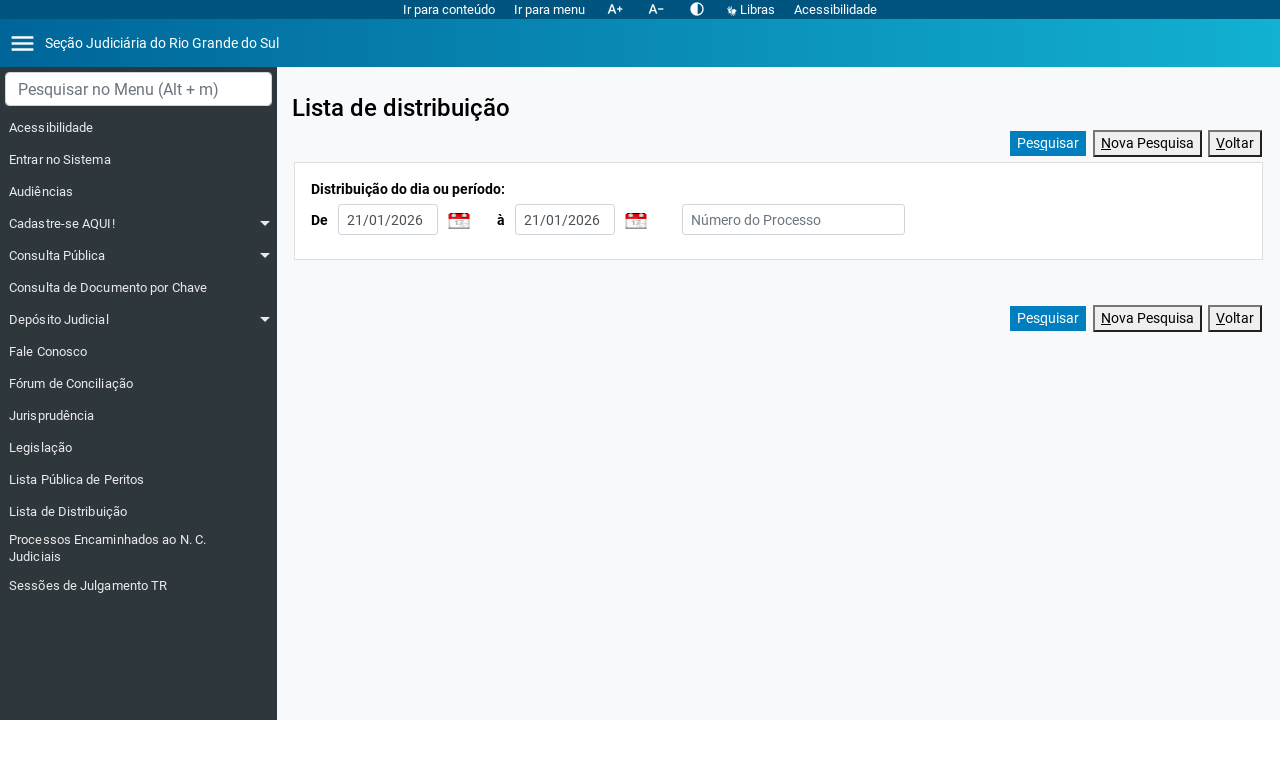

--- FILE ---
content_type: text/html; charset=iso-8859-1
request_url: https://eproc.jfrs.jus.br/eprocV2/externo_controlador.php?acao=processo_distribuicao_listar
body_size: 7322
content:
<!DOCTYPE html>
<html lang="pt-br" >
<head >
<link rel="shortcut icon" href="/imagens/icons/favicons/favicon_rs.ico" /><meta name="viewport" content="width=device-width, initial-scale=1.0, shrink-to-fit=no"><input id="url_log_erro_javascript" name="url_log_erro_javascript" type="hidden" />
<meta http-equiv="Content-Type" content="text/html; charset=iso-8859-1"/>
<meta name="robots" content="noindex"/>
<title>:: eproc - Lista de distribuição ::</title>
                <link rel='stylesheet' charset="utf-8" href='css/dist/bundle-bs4.css?9.18.7-2.41.3'>
                <link rel='stylesheet' charset="utf-8" href='css/dist/bundle-bs4-contrast.css?9.18.7-2.41.3'>
                <link rel='stylesheet' charset="utf-8" href='css/dist/bundle-global.css?9.18.7-2.41.3'>
                <link rel='stylesheet' charset="utf-8" href='css/dist/bundle-infra.css?9.18.7-2.41.3'>
                <link rel='stylesheet' charset="utf-8" href='css/dist/bundle-infra-contrast.css?9.18.7-2.41.3'><link href="infra_js/multiple-select/multiple-select.css?9.18.7-2.41.3" rel="stylesheet" type="text/css" media="all" />
<script>var INFRA_PATH_CSS = "infra_css",
    INFRA_PATH_IMAGENS = "infra_css\/imagens",
    INFRA_PATH_JS = "infra_js",
    INFRA_PATH_SVG = "infra_css\/svg",
    INFRA_LUPA_TIPO_JANELA = 1,
    INFRA_BARRA_TIPO_JANELA = 1,
    INFRA_TIPO_ALERTA = 1,
    ENV = "prod",
    LOGAR_ERROS_JS = false;</script>				<script charset="utf-8" src="js/dist/runtime.29e3254c61c00a76ae7c.js"></script><script charset="utf-8" src="js/dist/npm.jquery-ui.5d40a3422adf6a4d9a47.js"></script><script charset="utf-8" src="js/dist/npm.jquery.c8329228cb1067b06681.js"></script><script charset="utf-8" src="js/dist/npm.js-cookie.e5af40950a2d13acfed7.js"></script><script charset="utf-8" src="js/dist/npm.jquery-contextmenu.815f614aec601237cfa2.js"></script><script charset="utf-8" src="js/dist/npm.expose-loader.370c01bb730bd4cf7283.js"></script><script charset="utf-8" src="js/dist/shared.3f40db3948bc5c0424a6.js"></script><script charset="utf-8" src="js/dist/3247.8bb6ac9bcdbce41b9548.js"></script><script charset="utf-8" src="js/dist/websocket.1998979585d98b2ec52f.js"></script><script charset="utf-8" src="js/dist/npm.lodash.5796a7d478236df54e3f.js"></script><script charset="utf-8" src="js/dist/npm.unorm.315b8b64961e5a1e979e.js"></script><script charset="utf-8" src="js/dist/npm.imask.59e0bc31aa1345ca0ff0.js"></script><script charset="utf-8" src="js/dist/npm.lodash.debounce.6b584871be3fd67e0e9a.js"></script><script charset="utf-8" src="js/dist/npm.core-js.3fa1655ddc2ca0efc69e.js"></script><script charset="utf-8" src="js/dist/npm.moment.7f5d7d09fbe4c8325eef.js"></script><script charset="utf-8" src="js/dist/npm.bootstrap-fileinput.1b7b96ae42cd8a11405b.js"></script><script charset="utf-8" src="js/dist/npm.local-storage-fallback.fdeb25e82f9535ca82f3.js"></script><script charset="utf-8" src="js/dist/npm.bootstrap-select.4f890d72f13a79259d21.js"></script><script charset="utf-8" src="js/dist/npm.yaireo.6ee2a92918bc53e6d65c.js"></script><script charset="utf-8" src="js/dist/npm.axios.c4cd4ce2fbfa6539a335.js"></script><script charset="utf-8" src="js/dist/npm.tempusdominus-bootstrap-4.a1362c5dc7161ecd040e.js"></script><script charset="utf-8" src="js/dist/npm.regenerator-runtime.58f1def8d4ab41d513f8.js"></script><script charset="utf-8" src="js/dist/npm.popper.js.e75399309915172c4f00.js"></script><script charset="utf-8" src="js/dist/npm.lodash.throttle.505610caf1df2aae3d03.js"></script><script charset="utf-8" src="js/dist/npm.jstree.304583edfff95a8d6dfd.js"></script><script charset="utf-8" src="js/dist/npm.cookie.c1ec3358ae9c7d9c67be.js"></script><script charset="utf-8" src="js/dist/npm.bs-custom-file-input.a3b953ce2f9e715e7113.js"></script><script charset="utf-8" src="js/dist/npm.bootstrap.3ff3a65d985c2daa4257.js"></script><script charset="utf-8" src="js/dist/npm.abortcontroller-polyfill.f0b9bb26a9045797566d.js"></script><script charset="utf-8" src="js/dist/5298.672832933f81de9e4be6.js"></script><script charset="utf-8" src="js/dist/466.ad76689f21f121e64e47.js"></script><script charset="utf-8" src="js/dist/8901.f6c5058e7066134419e5.js"></script><script charset="utf-8" src="js/dist/main.4b74476d749ef82c25eb.js"></script>
				<script type="text/javascript" charset="iso-8859-1" src="infra_js/InfraUtil.js?9.18.7-2.41.3"></script>
				<script type="text/javascript" charset="iso-8859-1" src="infra_js/InfraCookie.js?9.18.7-2.41.3"></script>
				<script type="text/javascript" charset="iso-8859-1" src="infra_js/InfraUpload.js?9.18.7-2.41.3"></script>
				<script type="text/javascript" charset="iso-8859-1" src="infra_js/InfraMenu.js?9.18.7-2.41.3"></script>
				<script type="text/javascript" charset="iso-8859-1" src="infra_js/InfraBotaoMenu.js?9.18.7-2.41.3"></script>
				<script type="text/javascript" charset="iso-8859-1" src="infra_js/InfraAcaoMenu.js?9.18.7-2.41.3"></script>
				<script type="text/javascript" charset="iso-8859-1" src="infra_js/InfraTabelaDinamica.js?9.18.7-2.41.3"></script>
				<script type="text/javascript" charset="iso-8859-1" src="infra_js/InfraLupas.js?9.18.7-2.41.3"></script>
				<script type="text/javascript" charset="iso-8859-1" src="infra_js/InfraSelectEditavel.js?9.18.7-2.41.3"></script>
				<script type="text/javascript" charset="iso-8859-1" src="infra_js/InfraAjax.js?9.18.7-2.41.3"></script>
				<script type="text/javascript" charset="iso-8859-1" src="infra_js/InfraTooltip.js?9.18.7-2.41.3"></script>
				<script type="text/javascript" charset="iso-8859-1" src="infra_js/InfraPagina.js?9.18.7-2.41.3"></script>
				<script type="text/javascript" charset="iso-8859-1" src="infra_js/calendario/v1/InfraCalendario.js?9.18.7-2.41.3"></script>
				<script type="text/javascript" charset="iso-8859-1" src="infra_js/arvore/InfraArvore.js?9.18.7-2.41.3"></script>
                <script type="text/javascript" charset="utf-8" src="js/exibir-aviso.js?9.18.7-2.41.3"></script><script type="text/javascript" charset="iso-8859-1" src="infra_js/infra_pagina_renderer/bs4/main.js?9.18.7-2.41.3"></script><script>
        function validarProcesso(gerarPlanilha = false){
            if (document.getElementById('txtNumProcesso').value) {

                if (document.getElementById('txtDtaInicial').value) {
                    if (!infraValidarData(document.getElementById('txtDtaInicial'))) {
                        return false;
                    }
                }

                if (document.getElementById('txtDtaFinal').value) {
                    if (!infraValidarData(document.getElementById('txtDtaFinal'))) {
                        return false;
                    }
                }

                if (gerarPlanilha && (infraCompararDatas((document.getElementById('txtDtaInicial').value), (document.getElementById('txtDtaFinal').value)) > 1)) {
                    alert("Intervalo de dias não pode ultrapassar "+1+" dia(s).");
                    return false;
                }
            }else{
                return false;
            }
            return true;
        }
        //Funcao para validar periodo
        function validarPeriodo(gerarPlanilha = false) {
            if (!document.getElementById('txtDtaInicial').value) {
                alert('Preencha a data de início da distribuição');
                document.getElementById('txtDtaInicial').focus();
                return false;
            }

            if (!document.getElementById('txtDtaFinal').value) {
                alert('Preencha a data de fim da distribuição');
                document.getElementById('txtDtaFinal').focus();
                return false;
            }

            if (!infraValidarData(document.getElementById('txtDtaInicial'))) {
                return false;
            }

            if (!infraValidarData(document.getElementById('txtDtaFinal'))) {
                return false;
            }

            if (gerarPlanilha && (infraCompararDatas((document.getElementById('txtDtaInicial').value), (document.getElementById('txtDtaFinal').value)) > 1)) {
                alert("Intervalo de dias não pode ultrapassar "+1+" dia(s).");
                return false;
            }

            return true;
        }

        function consultarProcessos(gerarPlanilha = false) {
            if(document.getElementById('txtNumProcesso').value == '') {
                if (validarPeriodo(gerarPlanilha)) {
                    document.getElementById('acao').value = 'processo_distribuicao_consultar';
                    document.getElementById('hdnSubAcao').value = 'listar';
                    document.getElementById('hdnExcel').value = gerarPlanilha;
                    document.getElementById('frmProcessoLista').submit();
                }
            }else{
                if (validarProcesso(gerarPlanilha)) {
                    document.getElementById('acao').value = 'processo_distribuicao_consultar';
                    document.getElementById('hdnSubAcao').value = 'listar';
                    document.getElementById('hdnExcel').value = gerarPlanilha;
                    document.getElementById('frmProcessoLista').submit();
                }
            }
        }

        function inicializar() {
            infraEfeitoImagens();
            infraEfeitoTabelas(true); //true indica que se tabela tiver checkboxes elas serão selecionáveis clicando na linha

                                }

        function downloadPlanilha(nomeArquivo, linkAjax, $botao = null) {
            infraExibirAviso(false);
            $.ajax({
                type: 'GET',
                url: linkAjax,
                xhrFields: {
                    responseType: 'blob'
                },
                success: (resultado) => {
                    if (resultado?.erro) {
                        alert(resultado?.mensagem);
                    }
                    const a = document.createElement('a');
                    const url = window.URL.createObjectURL(resultado);
                    a.href = url;
                    a.download = nomeArquivo;
                    document.body.append(a);
                    a.click();
                    a.remove();
                    window.URL.revokeObjectURL(url);
                },
                error: () => alert('Não foi possível realizar o download do arquivo'),
                complete: () => {
                    infraOcultarAviso();
                    if ($botao) $botao.disabled = true;
                }
            });
        }
</script>
</head>
<body onload="infraProcessarResize(); infraProcessarMouseDown(); inicializar();" class="bootstrap-styles instancia-1g" class=&quot;bg-light&quot;>

    

    <div id="divInfraAreaGlobal">
        
                    <div class="bootstrap-styles navbar-wrapper">
                <nav id="navbar-accessibility" class="accessibility-bar bg-instancia collapse" data-id="69"
     data-ativo="S">
    <a href="#divInfraBarraLocalizacao" id="ancora-conteudo" tabindex="0" title="Conteúdo principal da página (Alt+1 e ENTER)" class="item-acessibilidade">Ir para conteúdo</a>
    <a href="#sidebar-searchbox" id="ancora-menu" tabindex="0" title="(Alt+M)" class="item-acessibilidade">Ir para menu</a>
                <a href="#/" id="btn-aumentar-fonte" tabindex="0" title="Aumentar fonte" class="item-acessibilidade" data-id="70"
           data-ativo="N" data-numvalor="">
            <i class="material-icons icon-aligned-sm" aria-hidden="true">text_increase</i>
        </a>
        <a href="#/" id="btn-diminuir-fonte" tabindex="0" title="Dimiuir fonte" class="item-acessibilidade" data-id="70"
           data-ativo="N" data-numvalor="">
            <i class="material-icons icon-aligned-sm" aria-hidden="true">text_decrease</i>
        </a>
        <a href="#/" id="btn-theme-contrast" tabindex="0" title="Alto contraste" data-id="68" data-ativo="N"
       class="item-acessibilidade">
        <i class="material-icons icon-aligned-sm" aria-hidden="true">contrast</i>
    </a>
    <a href="#/" id="btn-vlibras" tabindex="0" title="Habilitar o tradutor para libras" class="item-acessibilidade">
        <img src="imagens/icons/maos_libras.png" aria-hidden="true"/> Libras
    </a>
    <input type="hidden" id="link-usuario-configuracao-personalizacao" value="controlador_ajax.php?acao_ajax=usuario_configuracao_personalizacao"/>
    <a href="externo_controlador.php?acao=tutorial_acessibilidade" id="btn-pagina-acessibilidade" tabindex="0" title="Acessibilidade (Alt+F1)" class="item-acessibilidade">Acessibilidade</a>
    </nav>                <nav id='navbar' class="navbar text-white d-xl-flex bg-instancia ">
                    <div class="d-flex w-100 justify-content-between" style="font-size: 14px;">
    <div class="d-flex align-items-center">
                    <div style="padding: 8px">
                <a href="#" id="menu-btn" aria-label="Abrir menu" title="Abrir menu" class="">
                    <i class="material-icons navbar-icons">menu</i>
                </a>
            </div>
        
        <div><a href='http://www.jfrs.jus.br' title='http://www.jfrs.jus.br'>
						<span class='pr-3 d-none text-white d-sm-block'>Seção Judiciária do Rio Grande do Sul</span>
						<span class='navbar-span pr-3 d-block d-sm-none'>jfrs</span>
					</a>
				</div>
    </div>
    <div class="d-none d-flex align-items-center">
        
            </div>
</div>
                </nav>
            </div>
            <!-- Modal -->
            <div class="bootstrap-styles">
                <div class="modal fade" id="modal-pesquisar-processo" tabindex="-1" aria-labelledby="pesquisaProcessoModalLabel" aria-hidden="true">
                    <div class="modal-dialog modal-dialog-centered">
                        <div class="modal-content">
                            <div class="modal-header">
                                <h5 class="modal-title" id="pesquisaProcessoModalLabel">Pesquisar processo</h5>
                                <button type="button" class="close" data-dismiss="modal" aria-label="Close">
                                    <span aria-hidden="true">&times;</span>
                                </button>
                            </div>
                            <div class="modal-body">
                                
                            </div>
                            <div class="modal-footer">
                                <button type="button" class="infraButton" data-dismiss="modal">Cancelar</button>
                            </div>
                        </div>
                    </div>
                </div>
            </div>
        
                    <div id='wrapper' class="abre-automaticamente">
        
                    <div class="bootstrap-styles">
                <div id="sidebar-wrapper" class=" menu-dark ">
                    <div class="menu-searchbox input-group input-group-sm">
                        <input id="sidebar-searchbox" type="text" class="form-control menu-search-box" style="margin: 5px;" title="Pesquisar no menu (Alt + m)" placeholder="Pesquisar no Menu (Alt + m)">
                    </div>
                    <ul id="main-menu" class="sidebar-nav search-list">
                        
    <li class=''>

        <a href="externo_controlador.php?acao=tutorial_acessibilidade"
           class="collapsed"
           tabindex="0"
           data-toggle=""
           data-target="#menu-ul-25"
           aria-label="Acessibilidade"
         >
            <span class="menu-item-text">Acessibilidade</span>
            <span class="sub-arrow material-icons">arrow_drop_down</span>
        </a>

            </li>

    <li class=''>

        <a href="externo_controlador.php?acao=principal"
           class="collapsed"
           tabindex="0"
           data-toggle=""
           data-target="#menu-ul-1"
           aria-label="Entrar no Sistema"
         >
            <span class="menu-item-text">Entrar no Sistema</span>
            <span class="sub-arrow material-icons">arrow_drop_down</span>
        </a>

            </li>

    <li class=''>

        <a href="externo_controlador.php?acao=pauta_audiencias"
           class="collapsed"
           tabindex="0"
           data-toggle=""
           data-target="#menu-ul-3"
           aria-label="Audiências"
         >
            <span class="menu-item-text">Audiências</span>
            <span class="sub-arrow material-icons">arrow_drop_down</span>
        </a>

            </li>

    <li class='has-submenu'>

        <a href="#"
           class="collapsed"
           tabindex="0"
           data-toggle="collapse"
           data-target="#menu-ul-4"
           aria-label="Cadastre-se AQUI!"
         >
            <span class="menu-item-text">Cadastre-se AQUI!</span>
            <span class="sub-arrow material-icons">arrow_drop_down</span>
        </a>

                    <ul class="collapse" id="menu-ul-4">
                
    <li class=''>

        <a href="externo_controlador.php?acao=selecionar_tipo_advogado_cadastrar"
           class="collapsed"
           tabindex="0"
           data-toggle=""
           data-target="#menu-ul-5"
           aria-label="Cadastrar Advogado"
         >
            <span class="menu-item-text">Cadastrar Advogado</span>
            <span class="sub-arrow material-icons">arrow_drop_down</span>
        </a>

            </li>

    <li class=''>

        <a href="externo_controlador.php?acao=selecionar_tipo_jus_postulandi_cadastrar"
           class="collapsed"
           tabindex="0"
           data-toggle=""
           data-target="#menu-ul-6"
           aria-label="Cadastrar Jus Postulandi"
         >
            <span class="menu-item-text">Cadastrar Jus Postulandi</span>
            <span class="sub-arrow material-icons">arrow_drop_down</span>
        </a>

            </li>

    <li class=''>

        <a href="externo_controlador.php?acao=selecionar_tipo_conciliador_cadastrar"
           class="collapsed"
           tabindex="0"
           data-toggle=""
           data-target="#menu-ul-7"
           aria-label="Cadastrar Conciliador"
         >
            <span class="menu-item-text">Cadastrar Conciliador</span>
            <span class="sub-arrow material-icons">arrow_drop_down</span>
        </a>

            </li>

    <li class=''>

        <a href="externo_controlador.php?acao=selecionar_tipo_representante_legal_pj_cadastrar"
           class="collapsed"
           tabindex="0"
           data-toggle=""
           data-target="#menu-ul-22"
           aria-label="Cadastrar Representante Legal de PJ"
         >
            <span class="menu-item-text">Cadastrar Representante Legal de PJ</span>
            <span class="sub-arrow material-icons">arrow_drop_down</span>
        </a>

            </li>
            </ul>
            </li>

    <li class='has-submenu'>

        <a href="#"
           class="collapsed"
           tabindex="0"
           data-toggle="collapse"
           data-target="#menu-ul-12"
           aria-label="Consulta Pública"
         >
            <span class="menu-item-text">Consulta Pública</span>
            <span class="sub-arrow material-icons">arrow_drop_down</span>
        </a>

                    <ul class="collapse" id="menu-ul-12">
                
    <li class=''>

        <a href="externo_controlador.php?acao=processo_consulta_publica_chave/consultar"
           class="collapsed"
           tabindex="0"
           data-toggle=""
           data-target="#menu-ul-15"
           aria-label="Consulta Documento pela Chave"
         >
            <span class="menu-item-text">Consulta Documento pela Chave</span>
            <span class="sub-arrow material-icons">arrow_drop_down</span>
        </a>

            </li>

    <li class=''>

        <a href="http://www2.trf4.jus.br/trf4/controlador.php?acao=consulta_processual_pesquisa&amp;strSecao=RS&amp;selForma=NC"
           class="collapsed"
           tabindex="0"
           data-toggle=""
           data-target="#menu-ul-14"
           aria-label="Consulta Processo por Chave"
         target="_blank"  >
            <span class="menu-item-text">Consulta Processo por Chave</span>
            <span class="sub-arrow material-icons">arrow_drop_down</span>
        </a>

            </li>

    <li class=''>

        <a href="http://www2.trf4.jus.br/trf4/controlador.php?acao=consulta_processual_pesquisa&amp;strSecao=RS&amp;selForma=NU"
           class="collapsed"
           tabindex="0"
           data-toggle=""
           data-target="#menu-ul-13"
           aria-label="Consulta Processo sem Chave"
         target="_blank"  >
            <span class="menu-item-text">Consulta Processo sem Chave</span>
            <span class="sub-arrow material-icons">arrow_drop_down</span>
        </a>

            </li>
            </ul>
            </li>

    <li class=''>

        <a href="externo_controlador.php?acao=processo_consulta_publica_chave/consultar"
           class="collapsed"
           tabindex="0"
           data-toggle=""
           data-target="#menu-ul-23"
           aria-label="Consulta de Documento por Chave"
         >
            <span class="menu-item-text">Consulta de Documento por Chave</span>
            <span class="sub-arrow material-icons">arrow_drop_down</span>
        </a>

            </li>

    <li class='has-submenu'>

        <a href="#"
           class="collapsed"
           tabindex="0"
           data-toggle="collapse"
           data-target="#menu-ul-9"
           aria-label="Depósito Judicial"
         >
            <span class="menu-item-text">Depósito Judicial</span>
            <span class="sub-arrow material-icons">arrow_drop_down</span>
        </a>

                    <ul class="collapse" id="menu-ul-9">
                
    <li class=''>

        <a href="externo_controlador.php?acao=jf@externo/processo_saldo_precatorio_rpv/consultar"
           class="collapsed"
           tabindex="0"
           data-toggle=""
           data-target="#menu-ul-11"
           aria-label="Consulta Processos com Valores"
         >
            <span class="menu-item-text">Consulta Processos com Valores</span>
            <span class="sub-arrow material-icons">arrow_drop_down</span>
        </a>

            </li>

    <li class=''>

        <a href="externo_controlador.php?acao=deposito_judicial"
           class="collapsed"
           tabindex="0"
           data-toggle=""
           data-target="#menu-ul-10"
           aria-label="Gerar Guia"
         >
            <span class="menu-item-text">Gerar Guia</span>
            <span class="sub-arrow material-icons">arrow_drop_down</span>
        </a>

            </li>
            </ul>
            </li>

    <li class=''>

        <a href="externo_controlador.php?acao=fale"
           class="collapsed"
           tabindex="0"
           data-toggle=""
           data-target="#menu-ul-16"
           aria-label="Fale Conosco"
         >
            <span class="menu-item-text">Fale Conosco</span>
            <span class="sub-arrow material-icons">arrow_drop_down</span>
        </a>

            </li>

    <li class=''>

        <a href="externo_controlador.php?acao=conciliacao_entrar"
           class="collapsed"
           tabindex="0"
           data-toggle=""
           data-target="#menu-ul-17"
           aria-label="Fórum de Conciliação"
         >
            <span class="menu-item-text">Fórum de Conciliação</span>
            <span class="sub-arrow material-icons">arrow_drop_down</span>
        </a>

            </li>

    <li class=''>

        <a href="https://jurisprudencia.trf4.jus.br"
           class="collapsed"
           tabindex="0"
           data-toggle=""
           data-target="#menu-ul-28"
           aria-label="Jurisprudência"
         target="_blank"  >
            <span class="menu-item-text">Jurisprudência</span>
            <span class="sub-arrow material-icons">arrow_drop_down</span>
        </a>

            </li>

    <li class=''>

        <a href="https://www.trf4.jus.br/trf4/controlador.php?acao=pagina_visualizar&amp;id_pagina=2359"
           class="collapsed"
           tabindex="0"
           data-toggle=""
           data-target="#menu-ul-18"
           aria-label="Legislação"
         target="_blank"  >
            <span class="menu-item-text">Legislação</span>
            <span class="sub-arrow material-icons">arrow_drop_down</span>
        </a>

            </li>

    <li class=''>

        <a href="externo_controlador.php?acao=lista_publica_de_peritos_listar"
           class="collapsed"
           tabindex="0"
           data-toggle=""
           data-target="#menu-ul-24"
           aria-label="Lista Pública de Peritos"
         >
            <span class="menu-item-text">Lista Pública de Peritos</span>
            <span class="sub-arrow material-icons">arrow_drop_down</span>
        </a>

            </li>

    <li class=''>

        <a href="externo_controlador.php?acao=processo_distribuicao_listar"
           class="collapsed"
           tabindex="0"
           data-toggle=""
           data-target="#menu-ul-19"
           aria-label="Lista de Distribuição"
         >
            <span class="menu-item-text">Lista de Distribuição</span>
            <span class="sub-arrow material-icons">arrow_drop_down</span>
        </a>

            </li>

    <li class=''>

        <a href="externo_controlador.php?acao=lista_publica_processo_encaminhados_contadoria"
           class="collapsed"
           tabindex="0"
           data-toggle=""
           data-target="#menu-ul-26"
           aria-label="Processos Encaminhados ao N. C. Judiciais"
         >
            <span class="menu-item-text">Processos Encaminhados ao N. C. Judiciais</span>
            <span class="sub-arrow material-icons">arrow_drop_down</span>
        </a>

            </li>

    <li class=''>

        <a href="externo_controlador.php?acao=consulta_publica/sessao_julgamento/index"
           class="collapsed"
           tabindex="0"
           data-toggle=""
           data-target="#menu-ul-20"
           aria-label="Sessões de Julgamento TR"
         >
            <span class="menu-item-text">Sessões de Julgamento TR</span>
            <span class="sub-arrow material-icons">arrow_drop_down</span>
        </a>

            </li>
                                            </ul>
                    <div id="empty-space" style="height: 200px"></div>
                </div>
                <div id="sidebar-wrapper-background"></div>
            </div>
                            <div id='page-content-wrapper' class="bootstrap-styles">
                <div id='divInfraAreaTela' class='infraAreaTela mt-2'>
                    <div id='divInfraAreaTelaD' class="container-fluid">
                                                    <div class='bootstrap-styles' id='divInfraBarraLocalizacao'>
				<div class='pl-0 pr-0 pt-1 col-md-12 justify-content-between d-flex'>
					<h1>Lista de distribuição</h1>
				</div>
			</div>
                                                    <form id="frmProcessoLista" method="post" action="externo_controlador.php?acao=processo_distribuicao_listar">
        <input type="hidden" id="hdnInfraTipoPagina" name="hdnInfraTipoPagina" value="1"/>
<div id="divInfraBarraComandosSuperior" class="infraBarraComandos">
<button tabindex="0" type="button" accesskey="Q" id="btnPesquisar" onclick="consultarProcessos()" class="infraButton eproc-button-primary">Pes<span class="infraTeclaAtalho">q</span>uisar</button>&nbsp;
<button tabindex="0" type="button" accesskey="N" id="btnNovaPesquisa" onclick="location.href='externo_controlador.php?acao=processo_distribuicao_listar'" class="infraButton"><span class="infraTeclaAtalho">N</span>ova Pesquisa</button>&nbsp;
<button tabindex="0" type="button" accesskey="V" id="btnVoltar" onclick="location.href='externo_controlador.php?acao=principal&acao_origem=processo_distribuicao_listar'" class="infraButton"><span class="infraTeclaAtalho">V</span>oltar</button>&nbsp;
</div>
<div id="divInfraAreaDadosDinamica" class="infraAreaDadosDinamica" >

        
        <fieldset class="eproc-fieldset mb-4">
            <div class="form-row">
                <label class="infraLabelObrigatorio col-12 mb-1">
                   Distribuição do dia ou período:
                </label>
            </div>
            <div class="form-row">
                <div class="col-12 col-sm-auto mr-sm-3">
                    <label id="lblPeriodo" for="txtDtaInicial" accesskey="o" class="infraLabelObrigatorio">De</label>
                    <input type="text" id="txtDtaInicial" name="txtDtaInicial" class="infraText infraTxtDate"
                           onkeydown="return infraMascaraData(this,event,10);"
                           value="21/01/2026"/>
                    <img id="imgCalDataInicial" title="Selecionar Data Inicial" alt="Selecionar Data Inicial"
                         src="infra_css/imagens/calendario.gif"
                         class="infraImgNormal"
                         onclick="infraCalendario('txtDtaInicial',this);"/>
                </div>
                <div class="col-12 col-sm-auto">
                    <label id="lblAte" class="infraLabelObrigatorio">à</label>
                    <input type="text" id="txtDtaFinal" name="txtDtaFinal" class="infraText infraTxtDate"
                           onkeydown="return infraMascaraData(this,event,10);"
                           value="21/01/2026"/>
                    <img id="imgCalDataFinal" title="Selecionar Data Final" alt="Selecionar Data Final"
                         src="infra_css/imagens/calendario.gif"
                         class="infraImgNormal"
                         onclick="infraCalendario('txtDtaFinal',this);"/>
                </div>
                <div class="col-12 col-sm-auto">
                     <div class="infraInputGroup ml-4 w-100"><input class="infraText" id="txtNumProcesso" name="txtNumProcesso" onkeypress="return infraMascaraNumero(this,event);" placeholder="Número do Processo" type="text" />
</div>
                </div>
            </div>
            <input type="hidden" id="acao" name="acao" value="processo_distribuicao_listar"/>
            <input type="hidden" id="hdnSubAcao" name="hdnSubAcao" value=""/>
            <input type="hidden" id="hdnExcel" name="hdnExcel" value="false"/>
        </fieldset>

        <style type="text/css">
          #divInfraCaptcha {margin:.3em 0;}
          </style>
<div id="divInfraCaptcha" class="infraAreaDados">
  <div class="cf-turnstile" data-sitekey="0x4AAAAAAA6nY_UGDRQvEZtB"  data-callback="callbackCloudflare"></div>
  <input type="hidden" id="hdnInfraCaptcha" name="hdnInfraCaptcha" value="0" />
</div>
<script src="https://challenges.cloudflare.com/turnstile/v0/api.js" async defer></script>

              <script>
              var bolCloudflareSucess = false;
              function callbackCloudflare(token){
                  bolCloudflareSucess = true;
              }
              </script>
            <script>
                (function(window, document) {
                    function sobrescrever() {
                        var txtInfraCaptcha = document.getElementById('txtInfraCaptcha');
                        if (txtInfraCaptcha) {
                            txtInfraCaptcha.classList.add('evento-tecla-enter');
                            txtInfraCaptcha.setAttribute('tabindex', '2');
                            txtInfraCaptcha.onkeypress = function(event) {
                                if (window.SubmitFormLogin !== undefined) {
                                    window.SubmitFormLogin(this, event);
                                }
                            } 
                        }
                        var divInfraCaptcha = document.getElementById('divInfraCaptcha');
                        if (divInfraCaptcha) {
                            divInfraCaptcha.setAttribute('data-url-verificar-captcha', 'controlador_ajax.php?acao_ajax=verifica_estado_captcha');
                        }
                        
                        $(function() {                       
                            var validarFn = _.get(window, ['validarConsulta']) || function() {return true;};
                            _.set(window, ['validarConsulta'], function () {                    
                                return validarFn.apply(this, arguments) && (function(){
                                    
          if (bolCloudflareSucess == false){
          alert('Aguarde a verificação do captcha.');
          return false;
          }else{
          document.getElementById('hdnInfraCaptcha').value='1';
          return true;
          }
                                })();
                            });                        
                        });
                    }
                    
                    if (typeof $ === 'function') {
                        $(sobrescrever);
                    } else {                        
                        document.addEventListener('DOMContentLoaded', sobrescrever);
                    }
                                        
                })(window, document)
            </script>
        
        </div>
<div id="divInfraBarraComandosInferior" class="infraBarraComandos">
<br /><button tabindex="0" type="button" accesskey="Q" id="btnPesquisar" onclick="consultarProcessos()" class="infraButton eproc-button-primary">Pes<span class="infraTeclaAtalho">q</span>uisar</button>&nbsp;
<button tabindex="0" type="button" accesskey="N" id="btnNovaPesquisa" onclick="location.href='externo_controlador.php?acao=processo_distribuicao_listar'" class="infraButton"><span class="infraTeclaAtalho">N</span>ova Pesquisa</button>&nbsp;
<button tabindex="0" type="button" accesskey="V" id="btnVoltar" onclick="location.href='externo_controlador.php?acao=principal&acao_origem=processo_distribuicao_listar'" class="infraButton"><span class="infraTeclaAtalho">V</span>oltar</button>&nbsp;
</div>
    </form>
        <div id="vlibras-container" vw>
        <div id="vlibras-access-button" vw-access-button class="active"></div>
        <div vw-plugin-wrapper>
            <div class="vw-plugin-top-wrapper"></div>
        </div>
    </div>
    <script defer="defer"
        src="https://cdn.jsdelivr.net/gh/spbgovbr-vlibras/vlibras-portal@dev/app/vlibras-plugin.js" charset="UTF-8"
        onload="new window.VLibras.Widget('https://vlibras.gov.br/app');">
    </script>                <link rel='stylesheet' href='css/dist/bundle-jquery-ui.css?9.18.7-2.41.3'>
                <script charset="utf-8" src="js/dist/npm.lodash.5796a7d478236df54e3f.js"></script><script charset="utf-8" src="js/dist/npm.marked.19e55f4aba11385b2755.js"></script><script charset="utf-8" src="js/dist/npm.unorm.315b8b64961e5a1e979e.js"></script><script charset="utf-8" src="js/dist/npm.lodash.debounce.6b584871be3fd67e0e9a.js"></script><script charset="utf-8" src="js/dist/npm.datatables.net-buttons.74e5d664423ec12c6777.js"></script><script charset="utf-8" src="js/dist/npm.pdfmake.d87c3e800f7e5c281b9d.js"></script><script charset="utf-8" src="js/dist/npm.datatables.net.8b7763f3e2c605f99197.js"></script><script charset="utf-8" src="js/dist/npm.datatables.net-select.95d81a3a4c689efaa609.js"></script><script charset="utf-8" src="js/dist/npm.datatables.net-select-bs4.79be88935ba4f35b2256.js"></script><script charset="utf-8" src="js/dist/npm.datatables.net-rowgroup.93ba3420cdba631aea19.js"></script><script charset="utf-8" src="js/dist/npm.datatables.net-rowgroup-bs4.9e84b03ed914f52a1724.js"></script><script charset="utf-8" src="js/dist/npm.datatables.net-responsive.ecdf2ed1cf37d84fc7bb.js"></script><script charset="utf-8" src="js/dist/npm.datatables.net-responsive-bs4.054c4b66d217da398913.js"></script><script charset="utf-8" src="js/dist/npm.datatables.net-buttons-bs4.aa6d097ed02d4e3a2db4.js"></script><script charset="utf-8" src="js/dist/npm.datatables.net-bs4.bac12b9c70f4806f457d.js"></script><script charset="utf-8" src="js/dist/npm.plupload.c370902d57836fb51479.js"></script><script charset="utf-8" src="js/dist/npm.jszip.11f1704c42eb3d6f182b.js"></script><script charset="utf-8" src="js/dist/npm.focus-within-polyfill.46e5d5951e08a913a20e.js"></script><script charset="utf-8" src="js/dist/5298.672832933f81de9e4be6.js"></script><script charset="utf-8" src="js/dist/466.ad76689f21f121e64e47.js"></script><script charset="utf-8" src="js/dist/8901.f6c5058e7066134419e5.js"></script><script charset="utf-8" src="js/dist/4312.e41ae15407d7b6a28986.js"></script><script charset="utf-8" src="js/dist/main-pos.27dec460cc56f315d9d8.js"></script>                
			<link href="infra_css/infra-barra-progresso.css?9.18.7-2.41.3" rel="stylesheet" type="text/css" media="all" /><link href="infra_css/infra-impressao-global.css?9.18.7-2.41.3" rel="stylesheet" type="text/css" media="print" />
	<link href="infra_css/infra-ajax.css?9.18.7-2.41.3" rel="stylesheet" type="text/css" media="all" />
				<link href="infra_js/calendario/v1/infra-calendario.css?9.18.7-2.41.3" rel="stylesheet" type="text/css" media="all" />
				<link href="infra_js/mapa/infra-mapa.css?9.18.7-2.41.3" rel="stylesheet" type="text/css" media="all" />
		                        <div class="bootstrap-styles">
                            
                        </div>
                    </div>
                </div>
                            </div>
        </div>
    </div>

                        <div class="bootstrap-styles ">
                <button id="backTop" type="button" class="btn btn-light shadow-sm" style="display:none;" aria-label="Navegar para início" tabindex="-1">
                    <i class="material-icons p-0">keyboard_arrow_up</i>
                </button>
                <button id="backBottom" type="button" class="btn btn-light shadow-sm" style="display:none;" aria-label="Navegar para fim" tabindex="-1">
                    <i class="material-icons p-0">keyboard_arrow_down</i>
                </button>
            </div>
            
    <input type="hidden" id="hdnInfraPrefixoCookie" name="hdnInfraPrefixoCookie" value="TRF4_Eproc_"/>

            <script>
            $(function() {
                if(window.ClienteWebsocket) {
                    delete window.ClienteWebsocket;
                }
                var currentScript;
                currentScript = document.currentScript || document.scripts[document.scripts.length - 1];
                currentScript.parentNode.removeChild(currentScript);
            })
        </script>
    
    <div id="infraDivImpressao" class="infraImpressao "></div>
    

    <div class='bootstrap-styles' aria-live="polite">
        <div id="toasts-container" class="d-block flex-column-reverse w-100 p-2 align-content-end h-100 w-100 fixed-bottom pe-none" style="pointer-events: none"></div>
    </div>

    <script src="js/siscom_desktop_icone.js"></script>
</body>



</html>


--- FILE ---
content_type: text/css
request_url: https://eproc.jfrs.jus.br/eprocV2/css/dist/bundle-bs4.css?9.18.7-2.41.3
body_size: 89596
content:
/*!
 * bootstrap-fileinput v5.1.4
 * http://plugins.krajee.com/file-input
 *
 * Krajee default styling for bootstrap-fileinput.
 *
 * Author: Kartik Visweswaran
 * Copyright: 2014 - 2021, Kartik Visweswaran, Krajee.com
 *
 * Licensed under the BSD-3-Clause
 * https://github.com/kartik-v/bootstrap-fileinput/blob/master/LICENSE.md
 */
.file-loading input[type=file], input[type=file].file-loading {
    width: 0;
    height: 0;
}

.file-no-browse {
    position: absolute;
    left: 50%;
    bottom: 20%;
    width: 1px;
    height: 1px;
    font-size: 0;
    opacity: 0;
    border: none;
    background: none;
    outline: none;
    box-shadow: none;
}

.kv-hidden, .file-caption-icon, .file-zoom-dialog .modal-header:before, .file-zoom-dialog .modal-header:after, .file-input-new .file-preview, .file-input-new .close, .file-input-new .glyphicon-file, .file-input-new .fileinput-remove-button, .file-input-new .fileinput-upload-button, .file-input-new .no-browse .input-group-btn, .file-input-ajax-new .fileinput-remove-button, .file-input-ajax-new .fileinput-upload-button, .file-input-ajax-new .no-browse .input-group-btn, .hide-content .kv-file-content, .is-locked .fileinput-upload-button, .is-locked .fileinput-remove-button {
    display: none;
}

.btn-file input[type=file], .file-caption-icon, .file-preview .fileinput-remove, .krajee-default .file-thumb-progress, .file-zoom-dialog .btn-navigate, .file-zoom-dialog .floating-buttons {
    position: absolute;
}

.file-caption-icon .kv-caption-icon {
    line-height: inherit;
}

.file-input, .file-loading:before, .btn-file, .file-caption, .file-preview, .krajee-default.file-preview-frame, .krajee-default .file-thumbnail-footer, .file-zoom-dialog .modal-dialog {
    position: relative;
}

.file-error-message pre, .file-error-message ul, .krajee-default .file-actions, .krajee-default .file-other-error {
    text-align: left;
}

.file-error-message pre, .file-error-message ul {
    margin: 0;
}

.krajee-default .file-drag-handle, .krajee-default .file-upload-indicator {
    float: left;
    margin-top: 10px;
    width: 16px;
    height: 16px;
}

.file-thumb-progress .progress, .file-thumb-progress .progress-bar {
    font-family: Verdana, Helvetica, sans-serif;
    font-size: 0.7rem;
}

.krajee-default .file-thumb-progress .progress, .kv-upload-progress .progress {
    background-color: #ccc;
}

.krajee-default .file-caption-info, .krajee-default .file-size-info {
    display: block;
    white-space: nowrap;
    overflow: hidden;
    text-overflow: ellipsis;
    width: 160px;
    height: 15px;
    margin: auto;
}

.file-zoom-content > .file-object.type-video, .file-zoom-content > .file-object.type-flash, .file-zoom-content > .file-object.type-image {
    max-width: 100%;
    max-height: 100%;
    width: auto;
}

.file-zoom-content > .file-object.type-video, .file-zoom-content > .file-object.type-flash {
    height: 100%;
}

.file-zoom-content > .file-object.type-pdf, .file-zoom-content > .file-object.type-html, .file-zoom-content > .file-object.type-text, .file-zoom-content > .file-object.type-default {
    width: 100%;
}

.file-loading:before {
    content: " Loading...";
    display: inline-block;
    padding-left: 20px;
    line-height: 16px;
    font-size: 13px;
    font-variant: small-caps;
    color: #999;
    background: transparent url(../../css/dist/./assets/img/loading.gif) top left no-repeat;
}

.file-object {
    margin: 0 0 -5px 0;
    padding: 0;
}

.btn-file {
    overflow: hidden;
}

.btn-file input[type=file] {
    top: 0;
    left: 0;
    min-width: 100%;
    min-height: 100%;
    text-align: right;
    opacity: 0;
    background: none repeat scroll 0 0 transparent;
    cursor: inherit;
    display: block;
}

.btn-file ::-ms-browse {
    font-size: 10000px;
    width: 100%;
    height: 100%;
}

.file-caption .file-caption-name {
    width: 100%;
    margin: 0;
    padding: 0;
    box-shadow: none;
    border: none;
    background: none;
    outline: none;
}

.file-caption.icon-visible .file-caption-icon {
    display: inline-block;
}

.file-caption.icon-visible .file-caption-name {
    padding-left: 15px;
}

.file-caption-icon {
    left: 8px;
}

.file-error-message {
    color: #a94442;
    background-color: #f2dede;
    margin: 5px;
    border: 1px solid #ebccd1;
    border-radius: 4px;
    padding: 15px;
}

.file-error-message pre {
    margin: 5px 0;
}

.file-caption-disabled {
    background-color: #eee;
    cursor: not-allowed;
    opacity: 1;
}

.file-preview {
    border-radius: 5px;
    border: 1px solid #ddd;
    padding: 8px;
    width: 100%;
    margin-bottom: 5px;
}

.file-preview .btn-xs {
    padding: 1px 5px;
    font-size: 12px;
    line-height: 1.5;
    border-radius: 3px;
}

.file-preview .fileinput-remove {
    top: 1px;
    right: 1px;
    line-height: 10px;
}

.file-preview .clickable {
    cursor: pointer;
}

.file-preview-image {
    font: 40px Impact, Charcoal, sans-serif;
    color: #008000;
    width:auto;
    height:auto;
    max-width:100%;
    max-height:100%;
}

.krajee-default.file-preview-frame {
    margin: 8px;
    border: 1px solid rgba(0, 0, 0, 0.2);
    box-shadow: 0 0 10px 0 rgba(0, 0, 0, 0.2);
    padding: 6px;
    float: left;
    text-align: center;
}

.krajee-default.file-preview-frame .kv-file-content {
    width: 213px;
    height: 160px;
}

.krajee-default .file-preview-other-frame {
    display: flex;
    align-items: center;
    justify-content: center;
}

.krajee-default.file-preview-frame .kv-file-content.kv-pdf-rendered {
    width: 400px;
}

.krajee-default.file-preview-frame[data-template="audio"] .kv-file-content {
    width: 240px;
    height: 55px;
}

.krajee-default.file-preview-frame .file-thumbnail-footer {
    height: 70px;
}

.krajee-default.file-preview-frame:not(.file-preview-error):hover {
    border: 1px solid rgba(0, 0, 0, 0.3);
    box-shadow: 0 0 10px 0 rgba(0, 0, 0, 0.4);
}

.krajee-default .file-preview-text {
    color: #428bca;
    border: 1px solid #ddd;
    outline: none;
    resize: none;
}

.krajee-default .file-preview-html {
    border: 1px solid #ddd;
}

.krajee-default .file-other-icon {
    font-size: 6em;
    line-height: 1;
}

.krajee-default .file-footer-buttons {
    float: right;
}

.krajee-default .file-footer-caption {
    display: block;
    text-align: center;
    padding-top: 4px;
    font-size: 11px;
    color: #777;
    margin-bottom: 30px;
}

.file-upload-stats {
    font-size: 10px;
    text-align: center;
    width: 100%;
}

.kv-upload-progress .file-upload-stats {
    font-size: 12px;
    margin: -10px 0 5px;
}

.krajee-default .file-preview-error {
    opacity: 0.65;
    box-shadow: none;
}

.krajee-default .file-thumb-progress {
    top: 37px;
    left: 0;
    right: 0;
}

.krajee-default.kvsortable-ghost {
    background: #e1edf7;
    border: 2px solid #a1abff;
}

.krajee-default .file-preview-other:hover {
    opacity: 0.8;
}

.krajee-default .file-preview-frame:not(.file-preview-error) .file-footer-caption:hover {
    color: #000;
}

.kv-upload-progress .progress {
    height: 20px;
    margin: 10px 0;
    overflow: hidden;
}

.kv-upload-progress .progress-bar {
    height: 20px;
    font-family: Verdana, Helvetica, sans-serif;
}

/*noinspection CssOverwrittenProperties*/
.file-zoom-dialog .file-other-icon {
    font-size: 22em;
    font-size: 50vmin;
}

.file-zoom-dialog .modal-dialog {
    width: auto;
}

.file-zoom-dialog .modal-header {
    display: flex;
    align-items: center;
    justify-content: space-between;
}

.file-zoom-dialog .btn-navigate {
    padding: 0;
    margin: -60px 0 0;
    font-size: 60px;
    background: transparent;
    text-decoration: none;
    outline: none;
    opacity: 0.7;
    top: 50%;
    color: #1c94c4;
}

.file-zoom-dialog .btn-navigate:not([disabled]):hover {
    outline: none;
    box-shadow: none;
    opacity: 0.6;
}

.file-zoom-dialog .floating-buttons {
    top: 5px;
    right: 10px;
}

.file-zoom-dialog .btn-navigate[disabled] {
    opacity: 0.3;
}

.file-zoom-dialog .btn-prev {
    left: 1px;
}

.file-zoom-dialog .btn-next {
    right: 1px;
}

.file-zoom-dialog .kv-zoom-title {
    font-weight: 300;
    color: #999;
    max-width: 50%;
    overflow: hidden;
    white-space: nowrap;
    text-overflow: ellipsis;
}

.file-input-new .no-browse .form-control {
    border-top-right-radius: 4px;
    border-bottom-right-radius: 4px;
}

.file-input-ajax-new .no-browse .form-control {
    border-top-right-radius: 4px;
    border-bottom-right-radius: 4px;
}

.file-caption-main {
    width: 100%;
}

.file-thumb-loading {
    background: transparent url(../../css/dist/./assets/img/loading.gif) no-repeat scroll center center content-box !important;
}

.file-drop-zone {
    border: 1px dashed #aaa;
    min-height: 260px;
    border-radius: 4px;
    text-align: center;
    vertical-align: middle;
    margin: 12px 15px 12px 12px;
    padding: 5px;
}

.file-drop-zone.clickable:hover {
    border: 2px dashed #999;
}

.file-drop-zone.clickable:focus {
    border: 2px solid #5acde2;
}

.file-drop-zone .file-preview-thumbnails {
    cursor: default;
}

.file-drop-zone-title {
    color: #aaa;
    font-size: 1.6em;
    text-align:center;
    padding: 85px 10px;
    cursor: default;
}

.file-highlighted {
    border: 2px dashed #999 !important;
    background-color: #eee;
}

.file-uploading {
    background: url(../../css/dist/./assets/img/loading-sm.gif) no-repeat center bottom 10px;
    opacity: 0.65;
}

.file-zoom-fullscreen .modal-dialog {
    min-width: 100%;
    margin: 0;
}

.file-zoom-fullscreen .modal-content {
    border-radius: 0;
    box-shadow: none;
    min-height: 100vh;
}

.file-zoom-fullscreen .modal-body {
    overflow-y: auto;
}

.floating-buttons {
    z-index: 3000;
}

.floating-buttons .btn-kv {
    margin-left: 3px;
    z-index: 3000;
}

.kv-zoom-actions .btn-kv {
    margin-left: 3px;
}

.file-zoom-content {
    text-align: center;
    min-height: 300px;
}

.file-zoom-content .file-preview-image {
    max-height: 100%;
}

.file-zoom-content .file-preview-video {
    max-height: 100%;
}

.file-zoom-content > .file-object.type-image {
    height: auto;
    min-height: inherit;
}

.file-zoom-content > .file-object.type-audio {
    width: auto;
    height: 30px;
}

@media (min-width: 576px) {
    .file-zoom-dialog .modal-dialog {
        max-width: 500px;
    }
}

@media (min-width: 992px) {
    .file-zoom-dialog .modal-lg {
        max-width: 800px;
    }
}

@media (max-width: 767px) {
    .file-preview-thumbnails {
        display: flex;
        justify-content: center;
        align-items: center;
        flex-direction: column;
    }

    .file-zoom-dialog .modal-header {
        flex-direction: column;
    }
}

@media (max-width: 350px) {
    .krajee-default.file-preview-frame:not([data-template="audio"]) .kv-file-content {
        width: 160px;
    }
}

@media (max-width: 420px) {
    .krajee-default.file-preview-frame .kv-file-content.kv-pdf-rendered {
        width: 100%;
    }
}

.file-loading[dir=rtl]:before {
    background: transparent url(../../css/dist/./assets/img/loading.gif) top right no-repeat;
    padding-left: 0;
    padding-right: 20px;
}

.clickable .file-drop-zone-title {
    cursor: pointer;
}

.file-sortable .file-drag-handle:hover {
    opacity: 0.7;
}

.file-sortable .file-drag-handle {
    cursor: grab;
    opacity: 1;
}

.file-grabbing, .file-grabbing * {
    cursor: not-allowed !important;
}

.file-grabbing .file-preview-thumbnails * {
    cursor: grabbing !important;
}

.file-preview-frame.sortable-chosen {
    background-color: #d9edf7;
    border-color: #17a2b8;
    box-shadow: none !important;
}

.file-preview .kv-zoom-cache {
    display: none;
}
@charset "UTF-8";:root{--tagify-dd-color-primary:rgb(53,149,246);--tagify-dd-text-color:black;--tagify-dd-bg-color:white;--tagify-dd-item-pad:.3em .5em;--tagify-dd-max-height:300px}.tagify{--tags-disabled-bg:#F1F1F1;--tags-border-color:#DDD;--tags-hover-border-color:#CCC;--tags-focus-border-color:#3595f6;--tag-border-radius:3px;--tag-bg:#E5E5E5;--tag-hover:#D3E2E2;--tag-text-color:black;--tag-text-color--edit:black;--tag-pad:0.3em 0.5em;--tag-inset-shadow-size:1.2em;--tag-invalid-color:#D39494;--tag-invalid-bg:rgba(211, 148, 148, 0.5);--tag--min-width:1ch;--tag--max-width:100%;--tag-hide-transition:0.3s;--tag-remove-bg:rgba(211, 148, 148, 0.3);--tag-remove-btn-color:black;--tag-remove-btn-bg:none;--tag-remove-btn-bg--hover:#c77777;--input-color:inherit;--placeholder-color:rgba(0, 0, 0, 0.4);--placeholder-color-focus:rgba(0, 0, 0, 0.25);--loader-size:.8em;--readonly-striped:1;display:inline-flex;align-items:flex-start;align-content:baseline;flex-wrap:wrap;border:1px solid var(--tags-border-color);padding:0;line-height:0;outline:0;position:relative;box-sizing:border-box;transition:.1s}@keyframes tags--bump{30%{transform:scale(1.2)}}@keyframes rotateLoader{to{transform:rotate(1turn)}}.tagify:has([contenteditable=true]){cursor:text}.tagify:hover:not(.tagify--focus):not(.tagify--invalid){--tags-border-color:var(--tags-hover-border-color)}.tagify[disabled]{background:var(--tags-disabled-bg);filter:saturate(0);opacity:.5;pointer-events:none}.tagify[disabled].tagify--select,.tagify[readonly].tagify--select{pointer-events:none}.tagify[disabled]:not(.tagify--mix):not(.tagify--select),.tagify[readonly]:not(.tagify--mix):not(.tagify--select){cursor:default}.tagify[disabled]:not(.tagify--mix):not(.tagify--select)>.tagify__input,.tagify[readonly]:not(.tagify--mix):not(.tagify--select)>.tagify__input{visibility:hidden;width:0;margin:5px 0}.tagify[disabled]:not(.tagify--mix):not(.tagify--select) .tagify__tag>div,.tagify[readonly]:not(.tagify--mix):not(.tagify--select) .tagify__tag>div{padding:var(--tag-pad)}.tagify[disabled]:not(.tagify--mix):not(.tagify--select) .tagify__tag>div::before,.tagify[readonly]:not(.tagify--mix):not(.tagify--select) .tagify__tag>div::before{animation:readonlyStyles 1s calc(-1s * (var(--readonly-striped) - 1)) paused}@keyframes readonlyStyles{0%{background:linear-gradient(45deg,var(--tag-bg) 25%,transparent 25%,transparent 50%,var(--tag-bg) 50%,var(--tag-bg) 75%,transparent 75%,transparent) 0/5px 5px;box-shadow:none;filter:brightness(.95)}}.tagify[disabled] .tagify__tag__removeBtn,.tagify[readonly] .tagify__tag__removeBtn{display:none}.tagify--loading .tagify__input>br:last-child{display:none}.tagify--loading .tagify__input::before{content:none}.tagify--loading .tagify__input::after{content:"";vertical-align:middle;opacity:1;width:.7em;height:.7em;width:var(--loader-size);height:var(--loader-size);min-width:0;border:3px solid;border-color:#eee #bbb #888 transparent;border-radius:50%;animation:rotateLoader .4s infinite linear;content:""!important;margin:-2px 0 -2px .5em}.tagify--loading .tagify__input:empty::after{margin-left:0}.tagify+input,.tagify+textarea{position:absolute!important;left:-9999em!important;transform:scale(0)!important}.tagify__tag{display:inline-flex;align-items:center;max-width:var(--tag--max-width);margin-inline:5px 0;margin-block:5px;position:relative;z-index:1;outline:0;line-height:normal;cursor:default;transition:.13s ease-out}.tagify__tag>div{display:flex;flex:1;vertical-align:top;box-sizing:border-box;max-width:100%;padding:var(--tag-pad);color:var(--tag-text-color);line-height:inherit;border-radius:var(--tag-border-radius);white-space:nowrap;transition:.13s ease-out}.tagify__tag>div>*{white-space:pre-wrap;overflow:hidden;text-overflow:ellipsis;display:inline-block;vertical-align:top;min-width:var(--tag--min-width);max-width:var(--tag--max-width);transition:.8s ease,.1s color}.tagify__tag>div>[contenteditable]{display:block;outline:0;-webkit-user-select:text;user-select:text;cursor:text;margin:-2px;padding:2px;max-width:350px}.tagify__tag>div>:only-child{width:100%}.tagify__tag>div::before{content:"";position:absolute;border-radius:inherit;inset:var(--tag-bg-inset,0);z-index:-1;pointer-events:none;transition:120ms ease;animation:tags--bump .3s ease-out 1;box-shadow:0 0 0 var(--tag-inset-shadow-size) var(--tag-bg) inset}.tagify__tag:focus div::before,.tagify__tag:hover:not([readonly]) div::before{--tag-bg-inset:-2.5px;--tag-bg:var(--tag-hover)}.tagify__tag--loading{pointer-events:none}.tagify__tag--loading .tagify__tag__removeBtn{display:none}.tagify__tag--loading::after{--loader-size:.4em;content:"";vertical-align:middle;opacity:1;width:.7em;height:.7em;width:var(--loader-size);height:var(--loader-size);min-width:0;border:3px solid;border-color:#eee #bbb #888 transparent;border-radius:50%;animation:rotateLoader .4s infinite linear;margin:0 .5em 0 -.1em}.tagify__tag--flash div::before{animation:none}.tagify__tag--hide{width:0!important;padding-left:0;padding-right:0;margin-left:0;margin-right:0;opacity:0;transform:scale(0);transition:var(--tag-hide-transition);pointer-events:none}.tagify__tag--hide>div>*{white-space:nowrap}.tagify__tag.tagify--noAnim>div::before{animation:none}.tagify__tag.tagify--notAllowed:not(.tagify__tag--editable) div>span{opacity:.5}.tagify__tag.tagify--notAllowed:not(.tagify__tag--editable) div::before{--tag-bg:var(--tag-invalid-bg);transition:.2s}.tagify__tag[readonly] .tagify__tag__removeBtn{display:none}.tagify__tag[readonly]>div::before{animation:readonlyStyles 1s calc(-1s * (var(--readonly-striped) - 1)) paused}@keyframes readonlyStyles{0%{background:linear-gradient(45deg,var(--tag-bg) 25%,transparent 25%,transparent 50%,var(--tag-bg) 50%,var(--tag-bg) 75%,transparent 75%,transparent) 0/5px 5px;box-shadow:none;filter:brightness(.95)}}.tagify__tag--editable>div{color:var(--tag-text-color--edit)}.tagify__tag--editable>div::before{box-shadow:0 0 0 2px var(--tag-hover) inset!important}.tagify__tag--editable>.tagify__tag__removeBtn{pointer-events:none;opacity:0;transform:translateX(100%) translateX(5px)}.tagify__tag--editable.tagify--invalid>div::before{box-shadow:0 0 0 2px var(--tag-invalid-color) inset!important}.tagify__tag__removeBtn{order:5;display:inline-flex;align-items:center;justify-content:center;border-radius:50px;cursor:pointer;font:14px/1 Arial;background:var(--tag-remove-btn-bg);color:var(--tag-remove-btn-color);width:14px;height:14px;margin-inline:auto 4.6666666667px;overflow:hidden;transition:.2s ease-out}.tagify__tag__removeBtn::after{content:"×";transition:.3s,color 0s}.tagify__tag__removeBtn:hover{color:#fff;background:var(--tag-remove-btn-bg--hover)}.tagify__tag__removeBtn:hover+div>span{opacity:.5}.tagify__tag__removeBtn:hover+div::before{box-shadow:0 0 0 var(--tag-inset-shadow-size) var(--tag-remove-bg,rgba(211,148,148,.3)) inset!important;transition:box-shadow .2s}.tagify:not(.tagify--mix) .tagify__input br{display:none}.tagify:not(.tagify--mix) .tagify__input *{display:inline;white-space:nowrap}.tagify__input{flex-grow:1;display:inline-block;min-width:110px;margin:5px;padding:var(--tag-pad);line-height:normal;position:relative;white-space:pre-wrap;color:var(--input-color);box-sizing:inherit;overflow:hidden}.tagify__input:focus{outline:0}.tagify__input:focus::before{transition:.2s ease-out;opacity:0;transform:translatex(6px)}@supports (-ms-ime-align:auto){.tagify__input:focus::before{display:none}}.tagify__input:focus:empty::before{transition:.2s ease-out;opacity:1;transform:none;color:rgba(0,0,0,.25);color:var(--placeholder-color-focus)}@-moz-document url-prefix(){.tagify__input:focus:empty::after{display:none}}.tagify__input::before{content:attr(data-placeholder);width:100%;height:100%;margin:auto 0;z-index:1;color:var(--placeholder-color);white-space:nowrap;text-overflow:ellipsis;overflow:hidden;pointer-events:none;opacity:0;position:absolute}.tagify__input::after{content:attr(data-suggest);display:inline-block;vertical-align:middle;position:absolute;min-width:calc(100% - 1.5em);text-overflow:ellipsis;overflow:hidden;white-space:pre;color:var(--tag-text-color);opacity:.3;pointer-events:none;max-width:100px}.tagify__input .tagify__tag{margin:0 1px}.tagify--mix{display:block}.tagify--mix .tagify__input{padding:5px;margin:0;width:100%;height:100%;line-height:1.5;display:block}.tagify--mix .tagify__input::before{height:auto;display:none;line-height:inherit}.tagify--mix .tagify__input::after{content:none}.tagify--select{cursor:default}.tagify--select::after{content:">";opacity:.5;position:absolute;top:50%;right:0;bottom:0;font:16px monospace;line-height:8px;height:8px;pointer-events:none;transform:translate(-150%,-50%) scaleX(1.2) rotate(90deg);transition:.2s ease-in-out}.tagify--select[aria-expanded=true]::after{transform:translate(-150%,-50%) rotate(270deg) scaleY(1.2)}.tagify--select[aria-expanded=true] .tagify__tag__removeBtn{pointer-events:none;opacity:0;transform:translateX(100%) translateX(5px)}.tagify--select .tagify__tag{flex:1;max-width:none;margin-inline-end:2em;margin-block:0;padding-block:5px;cursor:text}.tagify--select .tagify__tag div::before{display:none}.tagify--select .tagify__tag+.tagify__input{display:none}.tagify--empty .tagify__input::before{transition:.2s ease-out;opacity:1;transform:none;display:inline-block;width:auto}.tagify--mix .tagify--empty .tagify__input::before{display:inline-block}.tagify--focus{--tags-border-color:var(--tags-focus-border-color);transition:0s}.tagify--invalid{--tags-border-color:#D39494}.tagify__dropdown{position:absolute;z-index:9999;transform:translateY(-1px);border-top:1px solid var(--tagify-dd-color-primary);overflow:hidden}.tagify__dropdown[dir=rtl]{transform:translate(-100%,-1px)}.tagify__dropdown[placement=top]{margin-top:0;transform:translateY(-100%)}.tagify__dropdown[placement=top] .tagify__dropdown__wrapper{border-top-width:1.1px;border-bottom-width:0}.tagify__dropdown[position=text]{box-shadow:0 0 0 3px rgba(var(--tagify-dd-color-primary),.1);font-size:.9em}.tagify__dropdown[position=text] .tagify__dropdown__wrapper{border-width:1px}.tagify__dropdown__wrapper{scroll-behavior:auto;max-height:var(--tagify-dd-max-height);overflow:hidden;overflow-x:hidden;color:var(--tagify-dd-text-color);background:var(--tagify-dd-bg-color);border:1px solid;border-color:var(--tagify-dd-color-primary);border-bottom-width:1.5px;border-top-width:0;box-shadow:0 2px 4px -2px rgba(0,0,0,.2);transition:.3s cubic-bezier(.5,0,.3,1),transform .15s;animation:dd-wrapper-show 0s .3s forwards}@keyframes dd-wrapper-show{to{overflow-y:auto}}.tagify__dropdown__header:empty{display:none}.tagify__dropdown__footer{display:inline-block;margin-top:.5em;padding:var(--tagify-dd-item-pad);font-size:.7em;font-style:italic;opacity:.5}.tagify__dropdown__footer:empty{display:none}.tagify__dropdown--initial .tagify__dropdown__wrapper{max-height:20px;transform:translateY(-1em)}.tagify__dropdown--initial[placement=top] .tagify__dropdown__wrapper{transform:translateY(2em)}.tagify__dropdown__item{box-sizing:border-box;padding:var(--tagify-dd-item-pad);margin:1px;white-space:pre-wrap;cursor:pointer;border-radius:2px;position:relative;outline:0;max-height:60px;max-width:100%;line-height:normal;position:relative}.tagify__dropdown__item--active{background:var(--tagify-dd-color-primary);color:#fff}.tagify__dropdown__item:active{filter:brightness(105%)}.tagify__dropdown__item--hidden{padding-top:0;padding-bottom:0;margin:0 1px;pointer-events:none;overflow:hidden;max-height:0;transition:var(--tagify-dd-item--hidden-duration,.3s)!important}.tagify__dropdown__item--hidden>*{transform:translateY(-100%);opacity:0;transition:inherit}.tagify__dropdown__item--selected::before{content:"✓";font-family:monospace;position:absolute;inset-inline-start:6px;text-indent:0;line-height:1.1}.tagify__dropdown:has(.tagify__dropdown__item--selected) .tagify__dropdown__item{text-indent:1em}
@font-face {
  font-family: "bootstrap-icons";
  src: url(../../css/dist/./assets/fonts/bootstrap-icons.woff2) format("woff2"),
url(../../css/dist/./assets/fonts/bootstrap-icons.woff) format("woff");
}

.bi::before,
[class^="bi-"]::before,
[class*=" bi-"]::before {
  display: inline-block;
  font-family: bootstrap-icons !important;
  font-style: normal;
  font-weight: normal !important;
  font-variant: normal;
  text-transform: none;
  line-height: 1;
  vertical-align: -.125em;
  -webkit-font-smoothing: antialiased;
  -moz-osx-font-smoothing: grayscale;
}

.bi-123::before { content: "\f67f"; }
.bi-alarm-fill::before { content: "\f101"; }
.bi-alarm::before { content: "\f102"; }
.bi-align-bottom::before { content: "\f103"; }
.bi-align-center::before { content: "\f104"; }
.bi-align-end::before { content: "\f105"; }
.bi-align-middle::before { content: "\f106"; }
.bi-align-start::before { content: "\f107"; }
.bi-align-top::before { content: "\f108"; }
.bi-alt::before { content: "\f109"; }
.bi-app-indicator::before { content: "\f10a"; }
.bi-app::before { content: "\f10b"; }
.bi-archive-fill::before { content: "\f10c"; }
.bi-archive::before { content: "\f10d"; }
.bi-arrow-90deg-down::before { content: "\f10e"; }
.bi-arrow-90deg-left::before { content: "\f10f"; }
.bi-arrow-90deg-right::before { content: "\f110"; }
.bi-arrow-90deg-up::before { content: "\f111"; }
.bi-arrow-bar-down::before { content: "\f112"; }
.bi-arrow-bar-left::before { content: "\f113"; }
.bi-arrow-bar-right::before { content: "\f114"; }
.bi-arrow-bar-up::before { content: "\f115"; }
.bi-arrow-clockwise::before { content: "\f116"; }
.bi-arrow-counterclockwise::before { content: "\f117"; }
.bi-arrow-down-circle-fill::before { content: "\f118"; }
.bi-arrow-down-circle::before { content: "\f119"; }
.bi-arrow-down-left-circle-fill::before { content: "\f11a"; }
.bi-arrow-down-left-circle::before { content: "\f11b"; }
.bi-arrow-down-left-square-fill::before { content: "\f11c"; }
.bi-arrow-down-left-square::before { content: "\f11d"; }
.bi-arrow-down-left::before { content: "\f11e"; }
.bi-arrow-down-right-circle-fill::before { content: "\f11f"; }
.bi-arrow-down-right-circle::before { content: "\f120"; }
.bi-arrow-down-right-square-fill::before { content: "\f121"; }
.bi-arrow-down-right-square::before { content: "\f122"; }
.bi-arrow-down-right::before { content: "\f123"; }
.bi-arrow-down-short::before { content: "\f124"; }
.bi-arrow-down-square-fill::before { content: "\f125"; }
.bi-arrow-down-square::before { content: "\f126"; }
.bi-arrow-down-up::before { content: "\f127"; }
.bi-arrow-down::before { content: "\f128"; }
.bi-arrow-left-circle-fill::before { content: "\f129"; }
.bi-arrow-left-circle::before { content: "\f12a"; }
.bi-arrow-left-right::before { content: "\f12b"; }
.bi-arrow-left-short::before { content: "\f12c"; }
.bi-arrow-left-square-fill::before { content: "\f12d"; }
.bi-arrow-left-square::before { content: "\f12e"; }
.bi-arrow-left::before { content: "\f12f"; }
.bi-arrow-repeat::before { content: "\f130"; }
.bi-arrow-return-left::before { content: "\f131"; }
.bi-arrow-return-right::before { content: "\f132"; }
.bi-arrow-right-circle-fill::before { content: "\f133"; }
.bi-arrow-right-circle::before { content: "\f134"; }
.bi-arrow-right-short::before { content: "\f135"; }
.bi-arrow-right-square-fill::before { content: "\f136"; }
.bi-arrow-right-square::before { content: "\f137"; }
.bi-arrow-right::before { content: "\f138"; }
.bi-arrow-up-circle-fill::before { content: "\f139"; }
.bi-arrow-up-circle::before { content: "\f13a"; }
.bi-arrow-up-left-circle-fill::before { content: "\f13b"; }
.bi-arrow-up-left-circle::before { content: "\f13c"; }
.bi-arrow-up-left-square-fill::before { content: "\f13d"; }
.bi-arrow-up-left-square::before { content: "\f13e"; }
.bi-arrow-up-left::before { content: "\f13f"; }
.bi-arrow-up-right-circle-fill::before { content: "\f140"; }
.bi-arrow-up-right-circle::before { content: "\f141"; }
.bi-arrow-up-right-square-fill::before { content: "\f142"; }
.bi-arrow-up-right-square::before { content: "\f143"; }
.bi-arrow-up-right::before { content: "\f144"; }
.bi-arrow-up-short::before { content: "\f145"; }
.bi-arrow-up-square-fill::before { content: "\f146"; }
.bi-arrow-up-square::before { content: "\f147"; }
.bi-arrow-up::before { content: "\f148"; }
.bi-arrows-angle-contract::before { content: "\f149"; }
.bi-arrows-angle-expand::before { content: "\f14a"; }
.bi-arrows-collapse::before { content: "\f14b"; }
.bi-arrows-expand::before { content: "\f14c"; }
.bi-arrows-fullscreen::before { content: "\f14d"; }
.bi-arrows-move::before { content: "\f14e"; }
.bi-aspect-ratio-fill::before { content: "\f14f"; }
.bi-aspect-ratio::before { content: "\f150"; }
.bi-asterisk::before { content: "\f151"; }
.bi-at::before { content: "\f152"; }
.bi-award-fill::before { content: "\f153"; }
.bi-award::before { content: "\f154"; }
.bi-back::before { content: "\f155"; }
.bi-backspace-fill::before { content: "\f156"; }
.bi-backspace-reverse-fill::before { content: "\f157"; }
.bi-backspace-reverse::before { content: "\f158"; }
.bi-backspace::before { content: "\f159"; }
.bi-badge-3d-fill::before { content: "\f15a"; }
.bi-badge-3d::before { content: "\f15b"; }
.bi-badge-4k-fill::before { content: "\f15c"; }
.bi-badge-4k::before { content: "\f15d"; }
.bi-badge-8k-fill::before { content: "\f15e"; }
.bi-badge-8k::before { content: "\f15f"; }
.bi-badge-ad-fill::before { content: "\f160"; }
.bi-badge-ad::before { content: "\f161"; }
.bi-badge-ar-fill::before { content: "\f162"; }
.bi-badge-ar::before { content: "\f163"; }
.bi-badge-cc-fill::before { content: "\f164"; }
.bi-badge-cc::before { content: "\f165"; }
.bi-badge-hd-fill::before { content: "\f166"; }
.bi-badge-hd::before { content: "\f167"; }
.bi-badge-tm-fill::before { content: "\f168"; }
.bi-badge-tm::before { content: "\f169"; }
.bi-badge-vo-fill::before { content: "\f16a"; }
.bi-badge-vo::before { content: "\f16b"; }
.bi-badge-vr-fill::before { content: "\f16c"; }
.bi-badge-vr::before { content: "\f16d"; }
.bi-badge-wc-fill::before { content: "\f16e"; }
.bi-badge-wc::before { content: "\f16f"; }
.bi-bag-check-fill::before { content: "\f170"; }
.bi-bag-check::before { content: "\f171"; }
.bi-bag-dash-fill::before { content: "\f172"; }
.bi-bag-dash::before { content: "\f173"; }
.bi-bag-fill::before { content: "\f174"; }
.bi-bag-plus-fill::before { content: "\f175"; }
.bi-bag-plus::before { content: "\f176"; }
.bi-bag-x-fill::before { content: "\f177"; }
.bi-bag-x::before { content: "\f178"; }
.bi-bag::before { content: "\f179"; }
.bi-bar-chart-fill::before { content: "\f17a"; }
.bi-bar-chart-line-fill::before { content: "\f17b"; }
.bi-bar-chart-line::before { content: "\f17c"; }
.bi-bar-chart-steps::before { content: "\f17d"; }
.bi-bar-chart::before { content: "\f17e"; }
.bi-basket-fill::before { content: "\f17f"; }
.bi-basket::before { content: "\f180"; }
.bi-basket2-fill::before { content: "\f181"; }
.bi-basket2::before { content: "\f182"; }
.bi-basket3-fill::before { content: "\f183"; }
.bi-basket3::before { content: "\f184"; }
.bi-battery-charging::before { content: "\f185"; }
.bi-battery-full::before { content: "\f186"; }
.bi-battery-half::before { content: "\f187"; }
.bi-battery::before { content: "\f188"; }
.bi-bell-fill::before { content: "\f189"; }
.bi-bell::before { content: "\f18a"; }
.bi-bezier::before { content: "\f18b"; }
.bi-bezier2::before { content: "\f18c"; }
.bi-bicycle::before { content: "\f18d"; }
.bi-binoculars-fill::before { content: "\f18e"; }
.bi-binoculars::before { content: "\f18f"; }
.bi-blockquote-left::before { content: "\f190"; }
.bi-blockquote-right::before { content: "\f191"; }
.bi-book-fill::before { content: "\f192"; }
.bi-book-half::before { content: "\f193"; }
.bi-book::before { content: "\f194"; }
.bi-bookmark-check-fill::before { content: "\f195"; }
.bi-bookmark-check::before { content: "\f196"; }
.bi-bookmark-dash-fill::before { content: "\f197"; }
.bi-bookmark-dash::before { content: "\f198"; }
.bi-bookmark-fill::before { content: "\f199"; }
.bi-bookmark-heart-fill::before { content: "\f19a"; }
.bi-bookmark-heart::before { content: "\f19b"; }
.bi-bookmark-plus-fill::before { content: "\f19c"; }
.bi-bookmark-plus::before { content: "\f19d"; }
.bi-bookmark-star-fill::before { content: "\f19e"; }
.bi-bookmark-star::before { content: "\f19f"; }
.bi-bookmark-x-fill::before { content: "\f1a0"; }
.bi-bookmark-x::before { content: "\f1a1"; }
.bi-bookmark::before { content: "\f1a2"; }
.bi-bookmarks-fill::before { content: "\f1a3"; }
.bi-bookmarks::before { content: "\f1a4"; }
.bi-bookshelf::before { content: "\f1a5"; }
.bi-bootstrap-fill::before { content: "\f1a6"; }
.bi-bootstrap-reboot::before { content: "\f1a7"; }
.bi-bootstrap::before { content: "\f1a8"; }
.bi-border-all::before { content: "\f1a9"; }
.bi-border-bottom::before { content: "\f1aa"; }
.bi-border-center::before { content: "\f1ab"; }
.bi-border-inner::before { content: "\f1ac"; }
.bi-border-left::before { content: "\f1ad"; }
.bi-border-middle::before { content: "\f1ae"; }
.bi-border-outer::before { content: "\f1af"; }
.bi-border-right::before { content: "\f1b0"; }
.bi-border-style::before { content: "\f1b1"; }
.bi-border-top::before { content: "\f1b2"; }
.bi-border-width::before { content: "\f1b3"; }
.bi-border::before { content: "\f1b4"; }
.bi-bounding-box-circles::before { content: "\f1b5"; }
.bi-bounding-box::before { content: "\f1b6"; }
.bi-box-arrow-down-left::before { content: "\f1b7"; }
.bi-box-arrow-down-right::before { content: "\f1b8"; }
.bi-box-arrow-down::before { content: "\f1b9"; }
.bi-box-arrow-in-down-left::before { content: "\f1ba"; }
.bi-box-arrow-in-down-right::before { content: "\f1bb"; }
.bi-box-arrow-in-down::before { content: "\f1bc"; }
.bi-box-arrow-in-left::before { content: "\f1bd"; }
.bi-box-arrow-in-right::before { content: "\f1be"; }
.bi-box-arrow-in-up-left::before { content: "\f1bf"; }
.bi-box-arrow-in-up-right::before { content: "\f1c0"; }
.bi-box-arrow-in-up::before { content: "\f1c1"; }
.bi-box-arrow-left::before { content: "\f1c2"; }
.bi-box-arrow-right::before { content: "\f1c3"; }
.bi-box-arrow-up-left::before { content: "\f1c4"; }
.bi-box-arrow-up-right::before { content: "\f1c5"; }
.bi-box-arrow-up::before { content: "\f1c6"; }
.bi-box-seam::before { content: "\f1c7"; }
.bi-box::before { content: "\f1c8"; }
.bi-braces::before { content: "\f1c9"; }
.bi-bricks::before { content: "\f1ca"; }
.bi-briefcase-fill::before { content: "\f1cb"; }
.bi-briefcase::before { content: "\f1cc"; }
.bi-brightness-alt-high-fill::before { content: "\f1cd"; }
.bi-brightness-alt-high::before { content: "\f1ce"; }
.bi-brightness-alt-low-fill::before { content: "\f1cf"; }
.bi-brightness-alt-low::before { content: "\f1d0"; }
.bi-brightness-high-fill::before { content: "\f1d1"; }
.bi-brightness-high::before { content: "\f1d2"; }
.bi-brightness-low-fill::before { content: "\f1d3"; }
.bi-brightness-low::before { content: "\f1d4"; }
.bi-broadcast-pin::before { content: "\f1d5"; }
.bi-broadcast::before { content: "\f1d6"; }
.bi-brush-fill::before { content: "\f1d7"; }
.bi-brush::before { content: "\f1d8"; }
.bi-bucket-fill::before { content: "\f1d9"; }
.bi-bucket::before { content: "\f1da"; }
.bi-bug-fill::before { content: "\f1db"; }
.bi-bug::before { content: "\f1dc"; }
.bi-building::before { content: "\f1dd"; }
.bi-bullseye::before { content: "\f1de"; }
.bi-calculator-fill::before { content: "\f1df"; }
.bi-calculator::before { content: "\f1e0"; }
.bi-calendar-check-fill::before { content: "\f1e1"; }
.bi-calendar-check::before { content: "\f1e2"; }
.bi-calendar-date-fill::before { content: "\f1e3"; }
.bi-calendar-date::before { content: "\f1e4"; }
.bi-calendar-day-fill::before { content: "\f1e5"; }
.bi-calendar-day::before { content: "\f1e6"; }
.bi-calendar-event-fill::before { content: "\f1e7"; }
.bi-calendar-event::before { content: "\f1e8"; }
.bi-calendar-fill::before { content: "\f1e9"; }
.bi-calendar-minus-fill::before { content: "\f1ea"; }
.bi-calendar-minus::before { content: "\f1eb"; }
.bi-calendar-month-fill::before { content: "\f1ec"; }
.bi-calendar-month::before { content: "\f1ed"; }
.bi-calendar-plus-fill::before { content: "\f1ee"; }
.bi-calendar-plus::before { content: "\f1ef"; }
.bi-calendar-range-fill::before { content: "\f1f0"; }
.bi-calendar-range::before { content: "\f1f1"; }
.bi-calendar-week-fill::before { content: "\f1f2"; }
.bi-calendar-week::before { content: "\f1f3"; }
.bi-calendar-x-fill::before { content: "\f1f4"; }
.bi-calendar-x::before { content: "\f1f5"; }
.bi-calendar::before { content: "\f1f6"; }
.bi-calendar2-check-fill::before { content: "\f1f7"; }
.bi-calendar2-check::before { content: "\f1f8"; }
.bi-calendar2-date-fill::before { content: "\f1f9"; }
.bi-calendar2-date::before { content: "\f1fa"; }
.bi-calendar2-day-fill::before { content: "\f1fb"; }
.bi-calendar2-day::before { content: "\f1fc"; }
.bi-calendar2-event-fill::before { content: "\f1fd"; }
.bi-calendar2-event::before { content: "\f1fe"; }
.bi-calendar2-fill::before { content: "\f1ff"; }
.bi-calendar2-minus-fill::before { content: "\f200"; }
.bi-calendar2-minus::before { content: "\f201"; }
.bi-calendar2-month-fill::before { content: "\f202"; }
.bi-calendar2-month::before { content: "\f203"; }
.bi-calendar2-plus-fill::before { content: "\f204"; }
.bi-calendar2-plus::before { content: "\f205"; }
.bi-calendar2-range-fill::before { content: "\f206"; }
.bi-calendar2-range::before { content: "\f207"; }
.bi-calendar2-week-fill::before { content: "\f208"; }
.bi-calendar2-week::before { content: "\f209"; }
.bi-calendar2-x-fill::before { content: "\f20a"; }
.bi-calendar2-x::before { content: "\f20b"; }
.bi-calendar2::before { content: "\f20c"; }
.bi-calendar3-event-fill::before { content: "\f20d"; }
.bi-calendar3-event::before { content: "\f20e"; }
.bi-calendar3-fill::before { content: "\f20f"; }
.bi-calendar3-range-fill::before { content: "\f210"; }
.bi-calendar3-range::before { content: "\f211"; }
.bi-calendar3-week-fill::before { content: "\f212"; }
.bi-calendar3-week::before { content: "\f213"; }
.bi-calendar3::before { content: "\f214"; }
.bi-calendar4-event::before { content: "\f215"; }
.bi-calendar4-range::before { content: "\f216"; }
.bi-calendar4-week::before { content: "\f217"; }
.bi-calendar4::before { content: "\f218"; }
.bi-camera-fill::before { content: "\f219"; }
.bi-camera-reels-fill::before { content: "\f21a"; }
.bi-camera-reels::before { content: "\f21b"; }
.bi-camera-video-fill::before { content: "\f21c"; }
.bi-camera-video-off-fill::before { content: "\f21d"; }
.bi-camera-video-off::before { content: "\f21e"; }
.bi-camera-video::before { content: "\f21f"; }
.bi-camera::before { content: "\f220"; }
.bi-camera2::before { content: "\f221"; }
.bi-capslock-fill::before { content: "\f222"; }
.bi-capslock::before { content: "\f223"; }
.bi-card-checklist::before { content: "\f224"; }
.bi-card-heading::before { content: "\f225"; }
.bi-card-image::before { content: "\f226"; }
.bi-card-list::before { content: "\f227"; }
.bi-card-text::before { content: "\f228"; }
.bi-caret-down-fill::before { content: "\f229"; }
.bi-caret-down-square-fill::before { content: "\f22a"; }
.bi-caret-down-square::before { content: "\f22b"; }
.bi-caret-down::before { content: "\f22c"; }
.bi-caret-left-fill::before { content: "\f22d"; }
.bi-caret-left-square-fill::before { content: "\f22e"; }
.bi-caret-left-square::before { content: "\f22f"; }
.bi-caret-left::before { content: "\f230"; }
.bi-caret-right-fill::before { content: "\f231"; }
.bi-caret-right-square-fill::before { content: "\f232"; }
.bi-caret-right-square::before { content: "\f233"; }
.bi-caret-right::before { content: "\f234"; }
.bi-caret-up-fill::before { content: "\f235"; }
.bi-caret-up-square-fill::before { content: "\f236"; }
.bi-caret-up-square::before { content: "\f237"; }
.bi-caret-up::before { content: "\f238"; }
.bi-cart-check-fill::before { content: "\f239"; }
.bi-cart-check::before { content: "\f23a"; }
.bi-cart-dash-fill::before { content: "\f23b"; }
.bi-cart-dash::before { content: "\f23c"; }
.bi-cart-fill::before { content: "\f23d"; }
.bi-cart-plus-fill::before { content: "\f23e"; }
.bi-cart-plus::before { content: "\f23f"; }
.bi-cart-x-fill::before { content: "\f240"; }
.bi-cart-x::before { content: "\f241"; }
.bi-cart::before { content: "\f242"; }
.bi-cart2::before { content: "\f243"; }
.bi-cart3::before { content: "\f244"; }
.bi-cart4::before { content: "\f245"; }
.bi-cash-stack::before { content: "\f246"; }
.bi-cash::before { content: "\f247"; }
.bi-cast::before { content: "\f248"; }
.bi-chat-dots-fill::before { content: "\f249"; }
.bi-chat-dots::before { content: "\f24a"; }
.bi-chat-fill::before { content: "\f24b"; }
.bi-chat-left-dots-fill::before { content: "\f24c"; }
.bi-chat-left-dots::before { content: "\f24d"; }
.bi-chat-left-fill::before { content: "\f24e"; }
.bi-chat-left-quote-fill::before { content: "\f24f"; }
.bi-chat-left-quote::before { content: "\f250"; }
.bi-chat-left-text-fill::before { content: "\f251"; }
.bi-chat-left-text::before { content: "\f252"; }
.bi-chat-left::before { content: "\f253"; }
.bi-chat-quote-fill::before { content: "\f254"; }
.bi-chat-quote::before { content: "\f255"; }
.bi-chat-right-dots-fill::before { content: "\f256"; }
.bi-chat-right-dots::before { content: "\f257"; }
.bi-chat-right-fill::before { content: "\f258"; }
.bi-chat-right-quote-fill::before { content: "\f259"; }
.bi-chat-right-quote::before { content: "\f25a"; }
.bi-chat-right-text-fill::before { content: "\f25b"; }
.bi-chat-right-text::before { content: "\f25c"; }
.bi-chat-right::before { content: "\f25d"; }
.bi-chat-square-dots-fill::before { content: "\f25e"; }
.bi-chat-square-dots::before { content: "\f25f"; }
.bi-chat-square-fill::before { content: "\f260"; }
.bi-chat-square-quote-fill::before { content: "\f261"; }
.bi-chat-square-quote::before { content: "\f262"; }
.bi-chat-square-text-fill::before { content: "\f263"; }
.bi-chat-square-text::before { content: "\f264"; }
.bi-chat-square::before { content: "\f265"; }
.bi-chat-text-fill::before { content: "\f266"; }
.bi-chat-text::before { content: "\f267"; }
.bi-chat::before { content: "\f268"; }
.bi-check-all::before { content: "\f269"; }
.bi-check-circle-fill::before { content: "\f26a"; }
.bi-check-circle::before { content: "\f26b"; }
.bi-check-square-fill::before { content: "\f26c"; }
.bi-check-square::before { content: "\f26d"; }
.bi-check::before { content: "\f26e"; }
.bi-check2-all::before { content: "\f26f"; }
.bi-check2-circle::before { content: "\f270"; }
.bi-check2-square::before { content: "\f271"; }
.bi-check2::before { content: "\f272"; }
.bi-chevron-bar-contract::before { content: "\f273"; }
.bi-chevron-bar-down::before { content: "\f274"; }
.bi-chevron-bar-expand::before { content: "\f275"; }
.bi-chevron-bar-left::before { content: "\f276"; }
.bi-chevron-bar-right::before { content: "\f277"; }
.bi-chevron-bar-up::before { content: "\f278"; }
.bi-chevron-compact-down::before { content: "\f279"; }
.bi-chevron-compact-left::before { content: "\f27a"; }
.bi-chevron-compact-right::before { content: "\f27b"; }
.bi-chevron-compact-up::before { content: "\f27c"; }
.bi-chevron-contract::before { content: "\f27d"; }
.bi-chevron-double-down::before { content: "\f27e"; }
.bi-chevron-double-left::before { content: "\f27f"; }
.bi-chevron-double-right::before { content: "\f280"; }
.bi-chevron-double-up::before { content: "\f281"; }
.bi-chevron-down::before { content: "\f282"; }
.bi-chevron-expand::before { content: "\f283"; }
.bi-chevron-left::before { content: "\f284"; }
.bi-chevron-right::before { content: "\f285"; }
.bi-chevron-up::before { content: "\f286"; }
.bi-circle-fill::before { content: "\f287"; }
.bi-circle-half::before { content: "\f288"; }
.bi-circle-square::before { content: "\f289"; }
.bi-circle::before { content: "\f28a"; }
.bi-clipboard-check::before { content: "\f28b"; }
.bi-clipboard-data::before { content: "\f28c"; }
.bi-clipboard-minus::before { content: "\f28d"; }
.bi-clipboard-plus::before { content: "\f28e"; }
.bi-clipboard-x::before { content: "\f28f"; }
.bi-clipboard::before { content: "\f290"; }
.bi-clock-fill::before { content: "\f291"; }
.bi-clock-history::before { content: "\f292"; }
.bi-clock::before { content: "\f293"; }
.bi-cloud-arrow-down-fill::before { content: "\f294"; }
.bi-cloud-arrow-down::before { content: "\f295"; }
.bi-cloud-arrow-up-fill::before { content: "\f296"; }
.bi-cloud-arrow-up::before { content: "\f297"; }
.bi-cloud-check-fill::before { content: "\f298"; }
.bi-cloud-check::before { content: "\f299"; }
.bi-cloud-download-fill::before { content: "\f29a"; }
.bi-cloud-download::before { content: "\f29b"; }
.bi-cloud-drizzle-fill::before { content: "\f29c"; }
.bi-cloud-drizzle::before { content: "\f29d"; }
.bi-cloud-fill::before { content: "\f29e"; }
.bi-cloud-fog-fill::before { content: "\f29f"; }
.bi-cloud-fog::before { content: "\f2a0"; }
.bi-cloud-fog2-fill::before { content: "\f2a1"; }
.bi-cloud-fog2::before { content: "\f2a2"; }
.bi-cloud-hail-fill::before { content: "\f2a3"; }
.bi-cloud-hail::before { content: "\f2a4"; }
.bi-cloud-haze-1::before { content: "\f2a5"; }
.bi-cloud-haze-fill::before { content: "\f2a6"; }
.bi-cloud-haze::before { content: "\f2a7"; }
.bi-cloud-haze2-fill::before { content: "\f2a8"; }
.bi-cloud-lightning-fill::before { content: "\f2a9"; }
.bi-cloud-lightning-rain-fill::before { content: "\f2aa"; }
.bi-cloud-lightning-rain::before { content: "\f2ab"; }
.bi-cloud-lightning::before { content: "\f2ac"; }
.bi-cloud-minus-fill::before { content: "\f2ad"; }
.bi-cloud-minus::before { content: "\f2ae"; }
.bi-cloud-moon-fill::before { content: "\f2af"; }
.bi-cloud-moon::before { content: "\f2b0"; }
.bi-cloud-plus-fill::before { content: "\f2b1"; }
.bi-cloud-plus::before { content: "\f2b2"; }
.bi-cloud-rain-fill::before { content: "\f2b3"; }
.bi-cloud-rain-heavy-fill::before { content: "\f2b4"; }
.bi-cloud-rain-heavy::before { content: "\f2b5"; }
.bi-cloud-rain::before { content: "\f2b6"; }
.bi-cloud-slash-fill::before { content: "\f2b7"; }
.bi-cloud-slash::before { content: "\f2b8"; }
.bi-cloud-sleet-fill::before { content: "\f2b9"; }
.bi-cloud-sleet::before { content: "\f2ba"; }
.bi-cloud-snow-fill::before { content: "\f2bb"; }
.bi-cloud-snow::before { content: "\f2bc"; }
.bi-cloud-sun-fill::before { content: "\f2bd"; }
.bi-cloud-sun::before { content: "\f2be"; }
.bi-cloud-upload-fill::before { content: "\f2bf"; }
.bi-cloud-upload::before { content: "\f2c0"; }
.bi-cloud::before { content: "\f2c1"; }
.bi-clouds-fill::before { content: "\f2c2"; }
.bi-clouds::before { content: "\f2c3"; }
.bi-cloudy-fill::before { content: "\f2c4"; }
.bi-cloudy::before { content: "\f2c5"; }
.bi-code-slash::before { content: "\f2c6"; }
.bi-code-square::before { content: "\f2c7"; }
.bi-code::before { content: "\f2c8"; }
.bi-collection-fill::before { content: "\f2c9"; }
.bi-collection-play-fill::before { content: "\f2ca"; }
.bi-collection-play::before { content: "\f2cb"; }
.bi-collection::before { content: "\f2cc"; }
.bi-columns-gap::before { content: "\f2cd"; }
.bi-columns::before { content: "\f2ce"; }
.bi-command::before { content: "\f2cf"; }
.bi-compass-fill::before { content: "\f2d0"; }
.bi-compass::before { content: "\f2d1"; }
.bi-cone-striped::before { content: "\f2d2"; }
.bi-cone::before { content: "\f2d3"; }
.bi-controller::before { content: "\f2d4"; }
.bi-cpu-fill::before { content: "\f2d5"; }
.bi-cpu::before { content: "\f2d6"; }
.bi-credit-card-2-back-fill::before { content: "\f2d7"; }
.bi-credit-card-2-back::before { content: "\f2d8"; }
.bi-credit-card-2-front-fill::before { content: "\f2d9"; }
.bi-credit-card-2-front::before { content: "\f2da"; }
.bi-credit-card-fill::before { content: "\f2db"; }
.bi-credit-card::before { content: "\f2dc"; }
.bi-crop::before { content: "\f2dd"; }
.bi-cup-fill::before { content: "\f2de"; }
.bi-cup-straw::before { content: "\f2df"; }
.bi-cup::before { content: "\f2e0"; }
.bi-cursor-fill::before { content: "\f2e1"; }
.bi-cursor-text::before { content: "\f2e2"; }
.bi-cursor::before { content: "\f2e3"; }
.bi-dash-circle-dotted::before { content: "\f2e4"; }
.bi-dash-circle-fill::before { content: "\f2e5"; }
.bi-dash-circle::before { content: "\f2e6"; }
.bi-dash-square-dotted::before { content: "\f2e7"; }
.bi-dash-square-fill::before { content: "\f2e8"; }
.bi-dash-square::before { content: "\f2e9"; }
.bi-dash::before { content: "\f2ea"; }
.bi-diagram-2-fill::before { content: "\f2eb"; }
.bi-diagram-2::before { content: "\f2ec"; }
.bi-diagram-3-fill::before { content: "\f2ed"; }
.bi-diagram-3::before { content: "\f2ee"; }
.bi-diamond-fill::before { content: "\f2ef"; }
.bi-diamond-half::before { content: "\f2f0"; }
.bi-diamond::before { content: "\f2f1"; }
.bi-dice-1-fill::before { content: "\f2f2"; }
.bi-dice-1::before { content: "\f2f3"; }
.bi-dice-2-fill::before { content: "\f2f4"; }
.bi-dice-2::before { content: "\f2f5"; }
.bi-dice-3-fill::before { content: "\f2f6"; }
.bi-dice-3::before { content: "\f2f7"; }
.bi-dice-4-fill::before { content: "\f2f8"; }
.bi-dice-4::before { content: "\f2f9"; }
.bi-dice-5-fill::before { content: "\f2fa"; }
.bi-dice-5::before { content: "\f2fb"; }
.bi-dice-6-fill::before { content: "\f2fc"; }
.bi-dice-6::before { content: "\f2fd"; }
.bi-disc-fill::before { content: "\f2fe"; }
.bi-disc::before { content: "\f2ff"; }
.bi-discord::before { content: "\f300"; }
.bi-display-fill::before { content: "\f301"; }
.bi-display::before { content: "\f302"; }
.bi-distribute-horizontal::before { content: "\f303"; }
.bi-distribute-vertical::before { content: "\f304"; }
.bi-door-closed-fill::before { content: "\f305"; }
.bi-door-closed::before { content: "\f306"; }
.bi-door-open-fill::before { content: "\f307"; }
.bi-door-open::before { content: "\f308"; }
.bi-dot::before { content: "\f309"; }
.bi-download::before { content: "\f30a"; }
.bi-droplet-fill::before { content: "\f30b"; }
.bi-droplet-half::before { content: "\f30c"; }
.bi-droplet::before { content: "\f30d"; }
.bi-earbuds::before { content: "\f30e"; }
.bi-easel-fill::before { content: "\f30f"; }
.bi-easel::before { content: "\f310"; }
.bi-egg-fill::before { content: "\f311"; }
.bi-egg-fried::before { content: "\f312"; }
.bi-egg::before { content: "\f313"; }
.bi-eject-fill::before { content: "\f314"; }
.bi-eject::before { content: "\f315"; }
.bi-emoji-angry-fill::before { content: "\f316"; }
.bi-emoji-angry::before { content: "\f317"; }
.bi-emoji-dizzy-fill::before { content: "\f318"; }
.bi-emoji-dizzy::before { content: "\f319"; }
.bi-emoji-expressionless-fill::before { content: "\f31a"; }
.bi-emoji-expressionless::before { content: "\f31b"; }
.bi-emoji-frown-fill::before { content: "\f31c"; }
.bi-emoji-frown::before { content: "\f31d"; }
.bi-emoji-heart-eyes-fill::before { content: "\f31e"; }
.bi-emoji-heart-eyes::before { content: "\f31f"; }
.bi-emoji-laughing-fill::before { content: "\f320"; }
.bi-emoji-laughing::before { content: "\f321"; }
.bi-emoji-neutral-fill::before { content: "\f322"; }
.bi-emoji-neutral::before { content: "\f323"; }
.bi-emoji-smile-fill::before { content: "\f324"; }
.bi-emoji-smile-upside-down-fill::before { content: "\f325"; }
.bi-emoji-smile-upside-down::before { content: "\f326"; }
.bi-emoji-smile::before { content: "\f327"; }
.bi-emoji-sunglasses-fill::before { content: "\f328"; }
.bi-emoji-sunglasses::before { content: "\f329"; }
.bi-emoji-wink-fill::before { content: "\f32a"; }
.bi-emoji-wink::before { content: "\f32b"; }
.bi-envelope-fill::before { content: "\f32c"; }
.bi-envelope-open-fill::before { content: "\f32d"; }
.bi-envelope-open::before { content: "\f32e"; }
.bi-envelope::before { content: "\f32f"; }
.bi-eraser-fill::before { content: "\f330"; }
.bi-eraser::before { content: "\f331"; }
.bi-exclamation-circle-fill::before { content: "\f332"; }
.bi-exclamation-circle::before { content: "\f333"; }
.bi-exclamation-diamond-fill::before { content: "\f334"; }
.bi-exclamation-diamond::before { content: "\f335"; }
.bi-exclamation-octagon-fill::before { content: "\f336"; }
.bi-exclamation-octagon::before { content: "\f337"; }
.bi-exclamation-square-fill::before { content: "\f338"; }
.bi-exclamation-square::before { content: "\f339"; }
.bi-exclamation-triangle-fill::before { content: "\f33a"; }
.bi-exclamation-triangle::before { content: "\f33b"; }
.bi-exclamation::before { content: "\f33c"; }
.bi-exclude::before { content: "\f33d"; }
.bi-eye-fill::before { content: "\f33e"; }
.bi-eye-slash-fill::before { content: "\f33f"; }
.bi-eye-slash::before { content: "\f340"; }
.bi-eye::before { content: "\f341"; }
.bi-eyedropper::before { content: "\f342"; }
.bi-eyeglasses::before { content: "\f343"; }
.bi-facebook::before { content: "\f344"; }
.bi-file-arrow-down-fill::before { content: "\f345"; }
.bi-file-arrow-down::before { content: "\f346"; }
.bi-file-arrow-up-fill::before { content: "\f347"; }
.bi-file-arrow-up::before { content: "\f348"; }
.bi-file-bar-graph-fill::before { content: "\f349"; }
.bi-file-bar-graph::before { content: "\f34a"; }
.bi-file-binary-fill::before { content: "\f34b"; }
.bi-file-binary::before { content: "\f34c"; }
.bi-file-break-fill::before { content: "\f34d"; }
.bi-file-break::before { content: "\f34e"; }
.bi-file-check-fill::before { content: "\f34f"; }
.bi-file-check::before { content: "\f350"; }
.bi-file-code-fill::before { content: "\f351"; }
.bi-file-code::before { content: "\f352"; }
.bi-file-diff-fill::before { content: "\f353"; }
.bi-file-diff::before { content: "\f354"; }
.bi-file-earmark-arrow-down-fill::before { content: "\f355"; }
.bi-file-earmark-arrow-down::before { content: "\f356"; }
.bi-file-earmark-arrow-up-fill::before { content: "\f357"; }
.bi-file-earmark-arrow-up::before { content: "\f358"; }
.bi-file-earmark-bar-graph-fill::before { content: "\f359"; }
.bi-file-earmark-bar-graph::before { content: "\f35a"; }
.bi-file-earmark-binary-fill::before { content: "\f35b"; }
.bi-file-earmark-binary::before { content: "\f35c"; }
.bi-file-earmark-break-fill::before { content: "\f35d"; }
.bi-file-earmark-break::before { content: "\f35e"; }
.bi-file-earmark-check-fill::before { content: "\f35f"; }
.bi-file-earmark-check::before { content: "\f360"; }
.bi-file-earmark-code-fill::before { content: "\f361"; }
.bi-file-earmark-code::before { content: "\f362"; }
.bi-file-earmark-diff-fill::before { content: "\f363"; }
.bi-file-earmark-diff::before { content: "\f364"; }
.bi-file-earmark-easel-fill::before { content: "\f365"; }
.bi-file-earmark-easel::before { content: "\f366"; }
.bi-file-earmark-excel-fill::before { content: "\f367"; }
.bi-file-earmark-excel::before { content: "\f368"; }
.bi-file-earmark-fill::before { content: "\f369"; }
.bi-file-earmark-font-fill::before { content: "\f36a"; }
.bi-file-earmark-font::before { content: "\f36b"; }
.bi-file-earmark-image-fill::before { content: "\f36c"; }
.bi-file-earmark-image::before { content: "\f36d"; }
.bi-file-earmark-lock-fill::before { content: "\f36e"; }
.bi-file-earmark-lock::before { content: "\f36f"; }
.bi-file-earmark-lock2-fill::before { content: "\f370"; }
.bi-file-earmark-lock2::before { content: "\f371"; }
.bi-file-earmark-medical-fill::before { content: "\f372"; }
.bi-file-earmark-medical::before { content: "\f373"; }
.bi-file-earmark-minus-fill::before { content: "\f374"; }
.bi-file-earmark-minus::before { content: "\f375"; }
.bi-file-earmark-music-fill::before { content: "\f376"; }
.bi-file-earmark-music::before { content: "\f377"; }
.bi-file-earmark-person-fill::before { content: "\f378"; }
.bi-file-earmark-person::before { content: "\f379"; }
.bi-file-earmark-play-fill::before { content: "\f37a"; }
.bi-file-earmark-play::before { content: "\f37b"; }
.bi-file-earmark-plus-fill::before { content: "\f37c"; }
.bi-file-earmark-plus::before { content: "\f37d"; }
.bi-file-earmark-post-fill::before { content: "\f37e"; }
.bi-file-earmark-post::before { content: "\f37f"; }
.bi-file-earmark-ppt-fill::before { content: "\f380"; }
.bi-file-earmark-ppt::before { content: "\f381"; }
.bi-file-earmark-richtext-fill::before { content: "\f382"; }
.bi-file-earmark-richtext::before { content: "\f383"; }
.bi-file-earmark-ruled-fill::before { content: "\f384"; }
.bi-file-earmark-ruled::before { content: "\f385"; }
.bi-file-earmark-slides-fill::before { content: "\f386"; }
.bi-file-earmark-slides::before { content: "\f387"; }
.bi-file-earmark-spreadsheet-fill::before { content: "\f388"; }
.bi-file-earmark-spreadsheet::before { content: "\f389"; }
.bi-file-earmark-text-fill::before { content: "\f38a"; }
.bi-file-earmark-text::before { content: "\f38b"; }
.bi-file-earmark-word-fill::before { content: "\f38c"; }
.bi-file-earmark-word::before { content: "\f38d"; }
.bi-file-earmark-x-fill::before { content: "\f38e"; }
.bi-file-earmark-x::before { content: "\f38f"; }
.bi-file-earmark-zip-fill::before { content: "\f390"; }
.bi-file-earmark-zip::before { content: "\f391"; }
.bi-file-earmark::before { content: "\f392"; }
.bi-file-easel-fill::before { content: "\f393"; }
.bi-file-easel::before { content: "\f394"; }
.bi-file-excel-fill::before { content: "\f395"; }
.bi-file-excel::before { content: "\f396"; }
.bi-file-fill::before { content: "\f397"; }
.bi-file-font-fill::before { content: "\f398"; }
.bi-file-font::before { content: "\f399"; }
.bi-file-image-fill::before { content: "\f39a"; }
.bi-file-image::before { content: "\f39b"; }
.bi-file-lock-fill::before { content: "\f39c"; }
.bi-file-lock::before { content: "\f39d"; }
.bi-file-lock2-fill::before { content: "\f39e"; }
.bi-file-lock2::before { content: "\f39f"; }
.bi-file-medical-fill::before { content: "\f3a0"; }
.bi-file-medical::before { content: "\f3a1"; }
.bi-file-minus-fill::before { content: "\f3a2"; }
.bi-file-minus::before { content: "\f3a3"; }
.bi-file-music-fill::before { content: "\f3a4"; }
.bi-file-music::before { content: "\f3a5"; }
.bi-file-person-fill::before { content: "\f3a6"; }
.bi-file-person::before { content: "\f3a7"; }
.bi-file-play-fill::before { content: "\f3a8"; }
.bi-file-play::before { content: "\f3a9"; }
.bi-file-plus-fill::before { content: "\f3aa"; }
.bi-file-plus::before { content: "\f3ab"; }
.bi-file-post-fill::before { content: "\f3ac"; }
.bi-file-post::before { content: "\f3ad"; }
.bi-file-ppt-fill::before { content: "\f3ae"; }
.bi-file-ppt::before { content: "\f3af"; }
.bi-file-richtext-fill::before { content: "\f3b0"; }
.bi-file-richtext::before { content: "\f3b1"; }
.bi-file-ruled-fill::before { content: "\f3b2"; }
.bi-file-ruled::before { content: "\f3b3"; }
.bi-file-slides-fill::before { content: "\f3b4"; }
.bi-file-slides::before { content: "\f3b5"; }
.bi-file-spreadsheet-fill::before { content: "\f3b6"; }
.bi-file-spreadsheet::before { content: "\f3b7"; }
.bi-file-text-fill::before { content: "\f3b8"; }
.bi-file-text::before { content: "\f3b9"; }
.bi-file-word-fill::before { content: "\f3ba"; }
.bi-file-word::before { content: "\f3bb"; }
.bi-file-x-fill::before { content: "\f3bc"; }
.bi-file-x::before { content: "\f3bd"; }
.bi-file-zip-fill::before { content: "\f3be"; }
.bi-file-zip::before { content: "\f3bf"; }
.bi-file::before { content: "\f3c0"; }
.bi-files-alt::before { content: "\f3c1"; }
.bi-files::before { content: "\f3c2"; }
.bi-film::before { content: "\f3c3"; }
.bi-filter-circle-fill::before { content: "\f3c4"; }
.bi-filter-circle::before { content: "\f3c5"; }
.bi-filter-left::before { content: "\f3c6"; }
.bi-filter-right::before { content: "\f3c7"; }
.bi-filter-square-fill::before { content: "\f3c8"; }
.bi-filter-square::before { content: "\f3c9"; }
.bi-filter::before { content: "\f3ca"; }
.bi-flag-fill::before { content: "\f3cb"; }
.bi-flag::before { content: "\f3cc"; }
.bi-flower1::before { content: "\f3cd"; }
.bi-flower2::before { content: "\f3ce"; }
.bi-flower3::before { content: "\f3cf"; }
.bi-folder-check::before { content: "\f3d0"; }
.bi-folder-fill::before { content: "\f3d1"; }
.bi-folder-minus::before { content: "\f3d2"; }
.bi-folder-plus::before { content: "\f3d3"; }
.bi-folder-symlink-fill::before { content: "\f3d4"; }
.bi-folder-symlink::before { content: "\f3d5"; }
.bi-folder-x::before { content: "\f3d6"; }
.bi-folder::before { content: "\f3d7"; }
.bi-folder2-open::before { content: "\f3d8"; }
.bi-folder2::before { content: "\f3d9"; }
.bi-fonts::before { content: "\f3da"; }
.bi-forward-fill::before { content: "\f3db"; }
.bi-forward::before { content: "\f3dc"; }
.bi-front::before { content: "\f3dd"; }
.bi-fullscreen-exit::before { content: "\f3de"; }
.bi-fullscreen::before { content: "\f3df"; }
.bi-funnel-fill::before { content: "\f3e0"; }
.bi-funnel::before { content: "\f3e1"; }
.bi-gear-fill::before { content: "\f3e2"; }
.bi-gear-wide-connected::before { content: "\f3e3"; }
.bi-gear-wide::before { content: "\f3e4"; }
.bi-gear::before { content: "\f3e5"; }
.bi-gem::before { content: "\f3e6"; }
.bi-geo-alt-fill::before { content: "\f3e7"; }
.bi-geo-alt::before { content: "\f3e8"; }
.bi-geo-fill::before { content: "\f3e9"; }
.bi-geo::before { content: "\f3ea"; }
.bi-gift-fill::before { content: "\f3eb"; }
.bi-gift::before { content: "\f3ec"; }
.bi-github::before { content: "\f3ed"; }
.bi-globe::before { content: "\f3ee"; }
.bi-globe2::before { content: "\f3ef"; }
.bi-google::before { content: "\f3f0"; }
.bi-graph-down::before { content: "\f3f1"; }
.bi-graph-up::before { content: "\f3f2"; }
.bi-grid-1x2-fill::before { content: "\f3f3"; }
.bi-grid-1x2::before { content: "\f3f4"; }
.bi-grid-3x2-gap-fill::before { content: "\f3f5"; }
.bi-grid-3x2-gap::before { content: "\f3f6"; }
.bi-grid-3x2::before { content: "\f3f7"; }
.bi-grid-3x3-gap-fill::before { content: "\f3f8"; }
.bi-grid-3x3-gap::before { content: "\f3f9"; }
.bi-grid-3x3::before { content: "\f3fa"; }
.bi-grid-fill::before { content: "\f3fb"; }
.bi-grid::before { content: "\f3fc"; }
.bi-grip-horizontal::before { content: "\f3fd"; }
.bi-grip-vertical::before { content: "\f3fe"; }
.bi-hammer::before { content: "\f3ff"; }
.bi-hand-index-fill::before { content: "\f400"; }
.bi-hand-index-thumb-fill::before { content: "\f401"; }
.bi-hand-index-thumb::before { content: "\f402"; }
.bi-hand-index::before { content: "\f403"; }
.bi-hand-thumbs-down-fill::before { content: "\f404"; }
.bi-hand-thumbs-down::before { content: "\f405"; }
.bi-hand-thumbs-up-fill::before { content: "\f406"; }
.bi-hand-thumbs-up::before { content: "\f407"; }
.bi-handbag-fill::before { content: "\f408"; }
.bi-handbag::before { content: "\f409"; }
.bi-hash::before { content: "\f40a"; }
.bi-hdd-fill::before { content: "\f40b"; }
.bi-hdd-network-fill::before { content: "\f40c"; }
.bi-hdd-network::before { content: "\f40d"; }
.bi-hdd-rack-fill::before { content: "\f40e"; }
.bi-hdd-rack::before { content: "\f40f"; }
.bi-hdd-stack-fill::before { content: "\f410"; }
.bi-hdd-stack::before { content: "\f411"; }
.bi-hdd::before { content: "\f412"; }
.bi-headphones::before { content: "\f413"; }
.bi-headset::before { content: "\f414"; }
.bi-heart-fill::before { content: "\f415"; }
.bi-heart-half::before { content: "\f416"; }
.bi-heart::before { content: "\f417"; }
.bi-heptagon-fill::before { content: "\f418"; }
.bi-heptagon-half::before { content: "\f419"; }
.bi-heptagon::before { content: "\f41a"; }
.bi-hexagon-fill::before { content: "\f41b"; }
.bi-hexagon-half::before { content: "\f41c"; }
.bi-hexagon::before { content: "\f41d"; }
.bi-hourglass-bottom::before { content: "\f41e"; }
.bi-hourglass-split::before { content: "\f41f"; }
.bi-hourglass-top::before { content: "\f420"; }
.bi-hourglass::before { content: "\f421"; }
.bi-house-door-fill::before { content: "\f422"; }
.bi-house-door::before { content: "\f423"; }
.bi-house-fill::before { content: "\f424"; }
.bi-house::before { content: "\f425"; }
.bi-hr::before { content: "\f426"; }
.bi-hurricane::before { content: "\f427"; }
.bi-image-alt::before { content: "\f428"; }
.bi-image-fill::before { content: "\f429"; }
.bi-image::before { content: "\f42a"; }
.bi-images::before { content: "\f42b"; }
.bi-inbox-fill::before { content: "\f42c"; }
.bi-inbox::before { content: "\f42d"; }
.bi-inboxes-fill::before { content: "\f42e"; }
.bi-inboxes::before { content: "\f42f"; }
.bi-info-circle-fill::before { content: "\f430"; }
.bi-info-circle::before { content: "\f431"; }
.bi-info-square-fill::before { content: "\f432"; }
.bi-info-square::before { content: "\f433"; }
.bi-info::before { content: "\f434"; }
.bi-input-cursor-text::before { content: "\f435"; }
.bi-input-cursor::before { content: "\f436"; }
.bi-instagram::before { content: "\f437"; }
.bi-intersect::before { content: "\f438"; }
.bi-journal-album::before { content: "\f439"; }
.bi-journal-arrow-down::before { content: "\f43a"; }
.bi-journal-arrow-up::before { content: "\f43b"; }
.bi-journal-bookmark-fill::before { content: "\f43c"; }
.bi-journal-bookmark::before { content: "\f43d"; }
.bi-journal-check::before { content: "\f43e"; }
.bi-journal-code::before { content: "\f43f"; }
.bi-journal-medical::before { content: "\f440"; }
.bi-journal-minus::before { content: "\f441"; }
.bi-journal-plus::before { content: "\f442"; }
.bi-journal-richtext::before { content: "\f443"; }
.bi-journal-text::before { content: "\f444"; }
.bi-journal-x::before { content: "\f445"; }
.bi-journal::before { content: "\f446"; }
.bi-journals::before { content: "\f447"; }
.bi-joystick::before { content: "\f448"; }
.bi-justify-left::before { content: "\f449"; }
.bi-justify-right::before { content: "\f44a"; }
.bi-justify::before { content: "\f44b"; }
.bi-kanban-fill::before { content: "\f44c"; }
.bi-kanban::before { content: "\f44d"; }
.bi-key-fill::before { content: "\f44e"; }
.bi-key::before { content: "\f44f"; }
.bi-keyboard-fill::before { content: "\f450"; }
.bi-keyboard::before { content: "\f451"; }
.bi-ladder::before { content: "\f452"; }
.bi-lamp-fill::before { content: "\f453"; }
.bi-lamp::before { content: "\f454"; }
.bi-laptop-fill::before { content: "\f455"; }
.bi-laptop::before { content: "\f456"; }
.bi-layer-backward::before { content: "\f457"; }
.bi-layer-forward::before { content: "\f458"; }
.bi-layers-fill::before { content: "\f459"; }
.bi-layers-half::before { content: "\f45a"; }
.bi-layers::before { content: "\f45b"; }
.bi-layout-sidebar-inset-reverse::before { content: "\f45c"; }
.bi-layout-sidebar-inset::before { content: "\f45d"; }
.bi-layout-sidebar-reverse::before { content: "\f45e"; }
.bi-layout-sidebar::before { content: "\f45f"; }
.bi-layout-split::before { content: "\f460"; }
.bi-layout-text-sidebar-reverse::before { content: "\f461"; }
.bi-layout-text-sidebar::before { content: "\f462"; }
.bi-layout-text-window-reverse::before { content: "\f463"; }
.bi-layout-text-window::before { content: "\f464"; }
.bi-layout-three-columns::before { content: "\f465"; }
.bi-layout-wtf::before { content: "\f466"; }
.bi-life-preserver::before { content: "\f467"; }
.bi-lightbulb-fill::before { content: "\f468"; }
.bi-lightbulb-off-fill::before { content: "\f469"; }
.bi-lightbulb-off::before { content: "\f46a"; }
.bi-lightbulb::before { content: "\f46b"; }
.bi-lightning-charge-fill::before { content: "\f46c"; }
.bi-lightning-charge::before { content: "\f46d"; }
.bi-lightning-fill::before { content: "\f46e"; }
.bi-lightning::before { content: "\f46f"; }
.bi-link-45deg::before { content: "\f470"; }
.bi-link::before { content: "\f471"; }
.bi-linkedin::before { content: "\f472"; }
.bi-list-check::before { content: "\f473"; }
.bi-list-nested::before { content: "\f474"; }
.bi-list-ol::before { content: "\f475"; }
.bi-list-stars::before { content: "\f476"; }
.bi-list-task::before { content: "\f477"; }
.bi-list-ul::before { content: "\f478"; }
.bi-list::before { content: "\f479"; }
.bi-lock-fill::before { content: "\f47a"; }
.bi-lock::before { content: "\f47b"; }
.bi-mailbox::before { content: "\f47c"; }
.bi-mailbox2::before { content: "\f47d"; }
.bi-map-fill::before { content: "\f47e"; }
.bi-map::before { content: "\f47f"; }
.bi-markdown-fill::before { content: "\f480"; }
.bi-markdown::before { content: "\f481"; }
.bi-mask::before { content: "\f482"; }
.bi-megaphone-fill::before { content: "\f483"; }
.bi-megaphone::before { content: "\f484"; }
.bi-menu-app-fill::before { content: "\f485"; }
.bi-menu-app::before { content: "\f486"; }
.bi-menu-button-fill::before { content: "\f487"; }
.bi-menu-button-wide-fill::before { content: "\f488"; }
.bi-menu-button-wide::before { content: "\f489"; }
.bi-menu-button::before { content: "\f48a"; }
.bi-menu-down::before { content: "\f48b"; }
.bi-menu-up::before { content: "\f48c"; }
.bi-mic-fill::before { content: "\f48d"; }
.bi-mic-mute-fill::before { content: "\f48e"; }
.bi-mic-mute::before { content: "\f48f"; }
.bi-mic::before { content: "\f490"; }
.bi-minecart-loaded::before { content: "\f491"; }
.bi-minecart::before { content: "\f492"; }
.bi-moisture::before { content: "\f493"; }
.bi-moon-fill::before { content: "\f494"; }
.bi-moon-stars-fill::before { content: "\f495"; }
.bi-moon-stars::before { content: "\f496"; }
.bi-moon::before { content: "\f497"; }
.bi-mouse-fill::before { content: "\f498"; }
.bi-mouse::before { content: "\f499"; }
.bi-mouse2-fill::before { content: "\f49a"; }
.bi-mouse2::before { content: "\f49b"; }
.bi-mouse3-fill::before { content: "\f49c"; }
.bi-mouse3::before { content: "\f49d"; }
.bi-music-note-beamed::before { content: "\f49e"; }
.bi-music-note-list::before { content: "\f49f"; }
.bi-music-note::before { content: "\f4a0"; }
.bi-music-player-fill::before { content: "\f4a1"; }
.bi-music-player::before { content: "\f4a2"; }
.bi-newspaper::before { content: "\f4a3"; }
.bi-node-minus-fill::before { content: "\f4a4"; }
.bi-node-minus::before { content: "\f4a5"; }
.bi-node-plus-fill::before { content: "\f4a6"; }
.bi-node-plus::before { content: "\f4a7"; }
.bi-nut-fill::before { content: "\f4a8"; }
.bi-nut::before { content: "\f4a9"; }
.bi-octagon-fill::before { content: "\f4aa"; }
.bi-octagon-half::before { content: "\f4ab"; }
.bi-octagon::before { content: "\f4ac"; }
.bi-option::before { content: "\f4ad"; }
.bi-outlet::before { content: "\f4ae"; }
.bi-paint-bucket::before { content: "\f4af"; }
.bi-palette-fill::before { content: "\f4b0"; }
.bi-palette::before { content: "\f4b1"; }
.bi-palette2::before { content: "\f4b2"; }
.bi-paperclip::before { content: "\f4b3"; }
.bi-paragraph::before { content: "\f4b4"; }
.bi-patch-check-fill::before { content: "\f4b5"; }
.bi-patch-check::before { content: "\f4b6"; }
.bi-patch-exclamation-fill::before { content: "\f4b7"; }
.bi-patch-exclamation::before { content: "\f4b8"; }
.bi-patch-minus-fill::before { content: "\f4b9"; }
.bi-patch-minus::before { content: "\f4ba"; }
.bi-patch-plus-fill::before { content: "\f4bb"; }
.bi-patch-plus::before { content: "\f4bc"; }
.bi-patch-question-fill::before { content: "\f4bd"; }
.bi-patch-question::before { content: "\f4be"; }
.bi-pause-btn-fill::before { content: "\f4bf"; }
.bi-pause-btn::before { content: "\f4c0"; }
.bi-pause-circle-fill::before { content: "\f4c1"; }
.bi-pause-circle::before { content: "\f4c2"; }
.bi-pause-fill::before { content: "\f4c3"; }
.bi-pause::before { content: "\f4c4"; }
.bi-peace-fill::before { content: "\f4c5"; }
.bi-peace::before { content: "\f4c6"; }
.bi-pen-fill::before { content: "\f4c7"; }
.bi-pen::before { content: "\f4c8"; }
.bi-pencil-fill::before { content: "\f4c9"; }
.bi-pencil-square::before { content: "\f4ca"; }
.bi-pencil::before { content: "\f4cb"; }
.bi-pentagon-fill::before { content: "\f4cc"; }
.bi-pentagon-half::before { content: "\f4cd"; }
.bi-pentagon::before { content: "\f4ce"; }
.bi-people-fill::before { content: "\f4cf"; }
.bi-people::before { content: "\f4d0"; }
.bi-percent::before { content: "\f4d1"; }
.bi-person-badge-fill::before { content: "\f4d2"; }
.bi-person-badge::before { content: "\f4d3"; }
.bi-person-bounding-box::before { content: "\f4d4"; }
.bi-person-check-fill::before { content: "\f4d5"; }
.bi-person-check::before { content: "\f4d6"; }
.bi-person-circle::before { content: "\f4d7"; }
.bi-person-dash-fill::before { content: "\f4d8"; }
.bi-person-dash::before { content: "\f4d9"; }
.bi-person-fill::before { content: "\f4da"; }
.bi-person-lines-fill::before { content: "\f4db"; }
.bi-person-plus-fill::before { content: "\f4dc"; }
.bi-person-plus::before { content: "\f4dd"; }
.bi-person-square::before { content: "\f4de"; }
.bi-person-x-fill::before { content: "\f4df"; }
.bi-person-x::before { content: "\f4e0"; }
.bi-person::before { content: "\f4e1"; }
.bi-phone-fill::before { content: "\f4e2"; }
.bi-phone-landscape-fill::before { content: "\f4e3"; }
.bi-phone-landscape::before { content: "\f4e4"; }
.bi-phone-vibrate-fill::before { content: "\f4e5"; }
.bi-phone-vibrate::before { content: "\f4e6"; }
.bi-phone::before { content: "\f4e7"; }
.bi-pie-chart-fill::before { content: "\f4e8"; }
.bi-pie-chart::before { content: "\f4e9"; }
.bi-pin-angle-fill::before { content: "\f4ea"; }
.bi-pin-angle::before { content: "\f4eb"; }
.bi-pin-fill::before { content: "\f4ec"; }
.bi-pin::before { content: "\f4ed"; }
.bi-pip-fill::before { content: "\f4ee"; }
.bi-pip::before { content: "\f4ef"; }
.bi-play-btn-fill::before { content: "\f4f0"; }
.bi-play-btn::before { content: "\f4f1"; }
.bi-play-circle-fill::before { content: "\f4f2"; }
.bi-play-circle::before { content: "\f4f3"; }
.bi-play-fill::before { content: "\f4f4"; }
.bi-play::before { content: "\f4f5"; }
.bi-plug-fill::before { content: "\f4f6"; }
.bi-plug::before { content: "\f4f7"; }
.bi-plus-circle-dotted::before { content: "\f4f8"; }
.bi-plus-circle-fill::before { content: "\f4f9"; }
.bi-plus-circle::before { content: "\f4fa"; }
.bi-plus-square-dotted::before { content: "\f4fb"; }
.bi-plus-square-fill::before { content: "\f4fc"; }
.bi-plus-square::before { content: "\f4fd"; }
.bi-plus::before { content: "\f4fe"; }
.bi-power::before { content: "\f4ff"; }
.bi-printer-fill::before { content: "\f500"; }
.bi-printer::before { content: "\f501"; }
.bi-puzzle-fill::before { content: "\f502"; }
.bi-puzzle::before { content: "\f503"; }
.bi-question-circle-fill::before { content: "\f504"; }
.bi-question-circle::before { content: "\f505"; }
.bi-question-diamond-fill::before { content: "\f506"; }
.bi-question-diamond::before { content: "\f507"; }
.bi-question-octagon-fill::before { content: "\f508"; }
.bi-question-octagon::before { content: "\f509"; }
.bi-question-square-fill::before { content: "\f50a"; }
.bi-question-square::before { content: "\f50b"; }
.bi-question::before { content: "\f50c"; }
.bi-rainbow::before { content: "\f50d"; }
.bi-receipt-cutoff::before { content: "\f50e"; }
.bi-receipt::before { content: "\f50f"; }
.bi-reception-0::before { content: "\f510"; }
.bi-reception-1::before { content: "\f511"; }
.bi-reception-2::before { content: "\f512"; }
.bi-reception-3::before { content: "\f513"; }
.bi-reception-4::before { content: "\f514"; }
.bi-record-btn-fill::before { content: "\f515"; }
.bi-record-btn::before { content: "\f516"; }
.bi-record-circle-fill::before { content: "\f517"; }
.bi-record-circle::before { content: "\f518"; }
.bi-record-fill::before { content: "\f519"; }
.bi-record::before { content: "\f51a"; }
.bi-record2-fill::before { content: "\f51b"; }
.bi-record2::before { content: "\f51c"; }
.bi-reply-all-fill::before { content: "\f51d"; }
.bi-reply-all::before { content: "\f51e"; }
.bi-reply-fill::before { content: "\f51f"; }
.bi-reply::before { content: "\f520"; }
.bi-rss-fill::before { content: "\f521"; }
.bi-rss::before { content: "\f522"; }
.bi-rulers::before { content: "\f523"; }
.bi-save-fill::before { content: "\f524"; }
.bi-save::before { content: "\f525"; }
.bi-save2-fill::before { content: "\f526"; }
.bi-save2::before { content: "\f527"; }
.bi-scissors::before { content: "\f528"; }
.bi-screwdriver::before { content: "\f529"; }
.bi-search::before { content: "\f52a"; }
.bi-segmented-nav::before { content: "\f52b"; }
.bi-server::before { content: "\f52c"; }
.bi-share-fill::before { content: "\f52d"; }
.bi-share::before { content: "\f52e"; }
.bi-shield-check::before { content: "\f52f"; }
.bi-shield-exclamation::before { content: "\f530"; }
.bi-shield-fill-check::before { content: "\f531"; }
.bi-shield-fill-exclamation::before { content: "\f532"; }
.bi-shield-fill-minus::before { content: "\f533"; }
.bi-shield-fill-plus::before { content: "\f534"; }
.bi-shield-fill-x::before { content: "\f535"; }
.bi-shield-fill::before { content: "\f536"; }
.bi-shield-lock-fill::before { content: "\f537"; }
.bi-shield-lock::before { content: "\f538"; }
.bi-shield-minus::before { content: "\f539"; }
.bi-shield-plus::before { content: "\f53a"; }
.bi-shield-shaded::before { content: "\f53b"; }
.bi-shield-slash-fill::before { content: "\f53c"; }
.bi-shield-slash::before { content: "\f53d"; }
.bi-shield-x::before { content: "\f53e"; }
.bi-shield::before { content: "\f53f"; }
.bi-shift-fill::before { content: "\f540"; }
.bi-shift::before { content: "\f541"; }
.bi-shop-window::before { content: "\f542"; }
.bi-shop::before { content: "\f543"; }
.bi-shuffle::before { content: "\f544"; }
.bi-signpost-2-fill::before { content: "\f545"; }
.bi-signpost-2::before { content: "\f546"; }
.bi-signpost-fill::before { content: "\f547"; }
.bi-signpost-split-fill::before { content: "\f548"; }
.bi-signpost-split::before { content: "\f549"; }
.bi-signpost::before { content: "\f54a"; }
.bi-sim-fill::before { content: "\f54b"; }
.bi-sim::before { content: "\f54c"; }
.bi-skip-backward-btn-fill::before { content: "\f54d"; }
.bi-skip-backward-btn::before { content: "\f54e"; }
.bi-skip-backward-circle-fill::before { content: "\f54f"; }
.bi-skip-backward-circle::before { content: "\f550"; }
.bi-skip-backward-fill::before { content: "\f551"; }
.bi-skip-backward::before { content: "\f552"; }
.bi-skip-end-btn-fill::before { content: "\f553"; }
.bi-skip-end-btn::before { content: "\f554"; }
.bi-skip-end-circle-fill::before { content: "\f555"; }
.bi-skip-end-circle::before { content: "\f556"; }
.bi-skip-end-fill::before { content: "\f557"; }
.bi-skip-end::before { content: "\f558"; }
.bi-skip-forward-btn-fill::before { content: "\f559"; }
.bi-skip-forward-btn::before { content: "\f55a"; }
.bi-skip-forward-circle-fill::before { content: "\f55b"; }
.bi-skip-forward-circle::before { content: "\f55c"; }
.bi-skip-forward-fill::before { content: "\f55d"; }
.bi-skip-forward::before { content: "\f55e"; }
.bi-skip-start-btn-fill::before { content: "\f55f"; }
.bi-skip-start-btn::before { content: "\f560"; }
.bi-skip-start-circle-fill::before { content: "\f561"; }
.bi-skip-start-circle::before { content: "\f562"; }
.bi-skip-start-fill::before { content: "\f563"; }
.bi-skip-start::before { content: "\f564"; }
.bi-slack::before { content: "\f565"; }
.bi-slash-circle-fill::before { content: "\f566"; }
.bi-slash-circle::before { content: "\f567"; }
.bi-slash-square-fill::before { content: "\f568"; }
.bi-slash-square::before { content: "\f569"; }
.bi-slash::before { content: "\f56a"; }
.bi-sliders::before { content: "\f56b"; }
.bi-smartwatch::before { content: "\f56c"; }
.bi-snow::before { content: "\f56d"; }
.bi-snow2::before { content: "\f56e"; }
.bi-snow3::before { content: "\f56f"; }
.bi-sort-alpha-down-alt::before { content: "\f570"; }
.bi-sort-alpha-down::before { content: "\f571"; }
.bi-sort-alpha-up-alt::before { content: "\f572"; }
.bi-sort-alpha-up::before { content: "\f573"; }
.bi-sort-down-alt::before { content: "\f574"; }
.bi-sort-down::before { content: "\f575"; }
.bi-sort-numeric-down-alt::before { content: "\f576"; }
.bi-sort-numeric-down::before { content: "\f577"; }
.bi-sort-numeric-up-alt::before { content: "\f578"; }
.bi-sort-numeric-up::before { content: "\f579"; }
.bi-sort-up-alt::before { content: "\f57a"; }
.bi-sort-up::before { content: "\f57b"; }
.bi-soundwave::before { content: "\f57c"; }
.bi-speaker-fill::before { content: "\f57d"; }
.bi-speaker::before { content: "\f57e"; }
.bi-speedometer::before { content: "\f57f"; }
.bi-speedometer2::before { content: "\f580"; }
.bi-spellcheck::before { content: "\f581"; }
.bi-square-fill::before { content: "\f582"; }
.bi-square-half::before { content: "\f583"; }
.bi-square::before { content: "\f584"; }
.bi-stack::before { content: "\f585"; }
.bi-star-fill::before { content: "\f586"; }
.bi-star-half::before { content: "\f587"; }
.bi-star::before { content: "\f588"; }
.bi-stars::before { content: "\f589"; }
.bi-stickies-fill::before { content: "\f58a"; }
.bi-stickies::before { content: "\f58b"; }
.bi-sticky-fill::before { content: "\f58c"; }
.bi-sticky::before { content: "\f58d"; }
.bi-stop-btn-fill::before { content: "\f58e"; }
.bi-stop-btn::before { content: "\f58f"; }
.bi-stop-circle-fill::before { content: "\f590"; }
.bi-stop-circle::before { content: "\f591"; }
.bi-stop-fill::before { content: "\f592"; }
.bi-stop::before { content: "\f593"; }
.bi-stoplights-fill::before { content: "\f594"; }
.bi-stoplights::before { content: "\f595"; }
.bi-stopwatch-fill::before { content: "\f596"; }
.bi-stopwatch::before { content: "\f597"; }
.bi-subtract::before { content: "\f598"; }
.bi-suit-club-fill::before { content: "\f599"; }
.bi-suit-club::before { content: "\f59a"; }
.bi-suit-diamond-fill::before { content: "\f59b"; }
.bi-suit-diamond::before { content: "\f59c"; }
.bi-suit-heart-fill::before { content: "\f59d"; }
.bi-suit-heart::before { content: "\f59e"; }
.bi-suit-spade-fill::before { content: "\f59f"; }
.bi-suit-spade::before { content: "\f5a0"; }
.bi-sun-fill::before { content: "\f5a1"; }
.bi-sun::before { content: "\f5a2"; }
.bi-sunglasses::before { content: "\f5a3"; }
.bi-sunrise-fill::before { content: "\f5a4"; }
.bi-sunrise::before { content: "\f5a5"; }
.bi-sunset-fill::before { content: "\f5a6"; }
.bi-sunset::before { content: "\f5a7"; }
.bi-symmetry-horizontal::before { content: "\f5a8"; }
.bi-symmetry-vertical::before { content: "\f5a9"; }
.bi-table::before { content: "\f5aa"; }
.bi-tablet-fill::before { content: "\f5ab"; }
.bi-tablet-landscape-fill::before { content: "\f5ac"; }
.bi-tablet-landscape::before { content: "\f5ad"; }
.bi-tablet::before { content: "\f5ae"; }
.bi-tag-fill::before { content: "\f5af"; }
.bi-tag::before { content: "\f5b0"; }
.bi-tags-fill::before { content: "\f5b1"; }
.bi-tags::before { content: "\f5b2"; }
.bi-telegram::before { content: "\f5b3"; }
.bi-telephone-fill::before { content: "\f5b4"; }
.bi-telephone-forward-fill::before { content: "\f5b5"; }
.bi-telephone-forward::before { content: "\f5b6"; }
.bi-telephone-inbound-fill::before { content: "\f5b7"; }
.bi-telephone-inbound::before { content: "\f5b8"; }
.bi-telephone-minus-fill::before { content: "\f5b9"; }
.bi-telephone-minus::before { content: "\f5ba"; }
.bi-telephone-outbound-fill::before { content: "\f5bb"; }
.bi-telephone-outbound::before { content: "\f5bc"; }
.bi-telephone-plus-fill::before { content: "\f5bd"; }
.bi-telephone-plus::before { content: "\f5be"; }
.bi-telephone-x-fill::before { content: "\f5bf"; }
.bi-telephone-x::before { content: "\f5c0"; }
.bi-telephone::before { content: "\f5c1"; }
.bi-terminal-fill::before { content: "\f5c2"; }
.bi-terminal::before { content: "\f5c3"; }
.bi-text-center::before { content: "\f5c4"; }
.bi-text-indent-left::before { content: "\f5c5"; }
.bi-text-indent-right::before { content: "\f5c6"; }
.bi-text-left::before { content: "\f5c7"; }
.bi-text-paragraph::before { content: "\f5c8"; }
.bi-text-right::before { content: "\f5c9"; }
.bi-textarea-resize::before { content: "\f5ca"; }
.bi-textarea-t::before { content: "\f5cb"; }
.bi-textarea::before { content: "\f5cc"; }
.bi-thermometer-half::before { content: "\f5cd"; }
.bi-thermometer-high::before { content: "\f5ce"; }
.bi-thermometer-low::before { content: "\f5cf"; }
.bi-thermometer-snow::before { content: "\f5d0"; }
.bi-thermometer-sun::before { content: "\f5d1"; }
.bi-thermometer::before { content: "\f5d2"; }
.bi-three-dots-vertical::before { content: "\f5d3"; }
.bi-three-dots::before { content: "\f5d4"; }
.bi-toggle-off::before { content: "\f5d5"; }
.bi-toggle-on::before { content: "\f5d6"; }
.bi-toggle2-off::before { content: "\f5d7"; }
.bi-toggle2-on::before { content: "\f5d8"; }
.bi-toggles::before { content: "\f5d9"; }
.bi-toggles2::before { content: "\f5da"; }
.bi-tools::before { content: "\f5db"; }
.bi-tornado::before { content: "\f5dc"; }
.bi-trash-fill::before { content: "\f5dd"; }
.bi-trash::before { content: "\f5de"; }
.bi-trash2-fill::before { content: "\f5df"; }
.bi-trash2::before { content: "\f5e0"; }
.bi-tree-fill::before { content: "\f5e1"; }
.bi-tree::before { content: "\f5e2"; }
.bi-triangle-fill::before { content: "\f5e3"; }
.bi-triangle-half::before { content: "\f5e4"; }
.bi-triangle::before { content: "\f5e5"; }
.bi-trophy-fill::before { content: "\f5e6"; }
.bi-trophy::before { content: "\f5e7"; }
.bi-tropical-storm::before { content: "\f5e8"; }
.bi-truck-flatbed::before { content: "\f5e9"; }
.bi-truck::before { content: "\f5ea"; }
.bi-tsunami::before { content: "\f5eb"; }
.bi-tv-fill::before { content: "\f5ec"; }
.bi-tv::before { content: "\f5ed"; }
.bi-twitch::before { content: "\f5ee"; }
.bi-twitter::before { content: "\f5ef"; }
.bi-type-bold::before { content: "\f5f0"; }
.bi-type-h1::before { content: "\f5f1"; }
.bi-type-h2::before { content: "\f5f2"; }
.bi-type-h3::before { content: "\f5f3"; }
.bi-type-italic::before { content: "\f5f4"; }
.bi-type-strikethrough::before { content: "\f5f5"; }
.bi-type-underline::before { content: "\f5f6"; }
.bi-type::before { content: "\f5f7"; }
.bi-ui-checks-grid::before { content: "\f5f8"; }
.bi-ui-checks::before { content: "\f5f9"; }
.bi-ui-radios-grid::before { content: "\f5fa"; }
.bi-ui-radios::before { content: "\f5fb"; }
.bi-umbrella-fill::before { content: "\f5fc"; }
.bi-umbrella::before { content: "\f5fd"; }
.bi-union::before { content: "\f5fe"; }
.bi-unlock-fill::before { content: "\f5ff"; }
.bi-unlock::before { content: "\f600"; }
.bi-upc-scan::before { content: "\f601"; }
.bi-upc::before { content: "\f602"; }
.bi-upload::before { content: "\f603"; }
.bi-vector-pen::before { content: "\f604"; }
.bi-view-list::before { content: "\f605"; }
.bi-view-stacked::before { content: "\f606"; }
.bi-vinyl-fill::before { content: "\f607"; }
.bi-vinyl::before { content: "\f608"; }
.bi-voicemail::before { content: "\f609"; }
.bi-volume-down-fill::before { content: "\f60a"; }
.bi-volume-down::before { content: "\f60b"; }
.bi-volume-mute-fill::before { content: "\f60c"; }
.bi-volume-mute::before { content: "\f60d"; }
.bi-volume-off-fill::before { content: "\f60e"; }
.bi-volume-off::before { content: "\f60f"; }
.bi-volume-up-fill::before { content: "\f610"; }
.bi-volume-up::before { content: "\f611"; }
.bi-vr::before { content: "\f612"; }
.bi-wallet-fill::before { content: "\f613"; }
.bi-wallet::before { content: "\f614"; }
.bi-wallet2::before { content: "\f615"; }
.bi-watch::before { content: "\f616"; }
.bi-water::before { content: "\f617"; }
.bi-whatsapp::before { content: "\f618"; }
.bi-wifi-1::before { content: "\f619"; }
.bi-wifi-2::before { content: "\f61a"; }
.bi-wifi-off::before { content: "\f61b"; }
.bi-wifi::before { content: "\f61c"; }
.bi-wind::before { content: "\f61d"; }
.bi-window-dock::before { content: "\f61e"; }
.bi-window-sidebar::before { content: "\f61f"; }
.bi-window::before { content: "\f620"; }
.bi-wrench::before { content: "\f621"; }
.bi-x-circle-fill::before { content: "\f622"; }
.bi-x-circle::before { content: "\f623"; }
.bi-x-diamond-fill::before { content: "\f624"; }
.bi-x-diamond::before { content: "\f625"; }
.bi-x-octagon-fill::before { content: "\f626"; }
.bi-x-octagon::before { content: "\f627"; }
.bi-x-square-fill::before { content: "\f628"; }
.bi-x-square::before { content: "\f629"; }
.bi-x::before { content: "\f62a"; }
.bi-youtube::before { content: "\f62b"; }
.bi-zoom-in::before { content: "\f62c"; }
.bi-zoom-out::before { content: "\f62d"; }
.bi-bank::before { content: "\f62e"; }
.bi-bank2::before { content: "\f62f"; }
.bi-bell-slash-fill::before { content: "\f630"; }
.bi-bell-slash::before { content: "\f631"; }
.bi-cash-coin::before { content: "\f632"; }
.bi-check-lg::before { content: "\f633"; }
.bi-coin::before { content: "\f634"; }
.bi-currency-bitcoin::before { content: "\f635"; }
.bi-currency-dollar::before { content: "\f636"; }
.bi-currency-euro::before { content: "\f637"; }
.bi-currency-exchange::before { content: "\f638"; }
.bi-currency-pound::before { content: "\f639"; }
.bi-currency-yen::before { content: "\f63a"; }
.bi-dash-lg::before { content: "\f63b"; }
.bi-exclamation-lg::before { content: "\f63c"; }
.bi-file-earmark-pdf-fill::before { content: "\f63d"; }
.bi-file-earmark-pdf::before { content: "\f63e"; }
.bi-file-pdf-fill::before { content: "\f63f"; }
.bi-file-pdf::before { content: "\f640"; }
.bi-gender-ambiguous::before { content: "\f641"; }
.bi-gender-female::before { content: "\f642"; }
.bi-gender-male::before { content: "\f643"; }
.bi-gender-trans::before { content: "\f644"; }
.bi-headset-vr::before { content: "\f645"; }
.bi-info-lg::before { content: "\f646"; }
.bi-mastodon::before { content: "\f647"; }
.bi-messenger::before { content: "\f648"; }
.bi-piggy-bank-fill::before { content: "\f649"; }
.bi-piggy-bank::before { content: "\f64a"; }
.bi-pin-map-fill::before { content: "\f64b"; }
.bi-pin-map::before { content: "\f64c"; }
.bi-plus-lg::before { content: "\f64d"; }
.bi-question-lg::before { content: "\f64e"; }
.bi-recycle::before { content: "\f64f"; }
.bi-reddit::before { content: "\f650"; }
.bi-safe-fill::before { content: "\f651"; }
.bi-safe2-fill::before { content: "\f652"; }
.bi-safe2::before { content: "\f653"; }
.bi-sd-card-fill::before { content: "\f654"; }
.bi-sd-card::before { content: "\f655"; }
.bi-skype::before { content: "\f656"; }
.bi-slash-lg::before { content: "\f657"; }
.bi-translate::before { content: "\f658"; }
.bi-x-lg::before { content: "\f659"; }
.bi-safe::before { content: "\f65a"; }
.bi-apple::before { content: "\f65b"; }
.bi-microsoft::before { content: "\f65d"; }
.bi-windows::before { content: "\f65e"; }
.bi-behance::before { content: "\f65c"; }
.bi-dribbble::before { content: "\f65f"; }
.bi-line::before { content: "\f660"; }
.bi-medium::before { content: "\f661"; }
.bi-paypal::before { content: "\f662"; }
.bi-pinterest::before { content: "\f663"; }
.bi-signal::before { content: "\f664"; }
.bi-snapchat::before { content: "\f665"; }
.bi-spotify::before { content: "\f666"; }
.bi-stack-overflow::before { content: "\f667"; }
.bi-strava::before { content: "\f668"; }
.bi-wordpress::before { content: "\f669"; }
.bi-vimeo::before { content: "\f66a"; }
.bi-activity::before { content: "\f66b"; }
.bi-easel2-fill::before { content: "\f66c"; }
.bi-easel2::before { content: "\f66d"; }
.bi-easel3-fill::before { content: "\f66e"; }
.bi-easel3::before { content: "\f66f"; }
.bi-fan::before { content: "\f670"; }
.bi-fingerprint::before { content: "\f671"; }
.bi-graph-down-arrow::before { content: "\f672"; }
.bi-graph-up-arrow::before { content: "\f673"; }
.bi-hypnotize::before { content: "\f674"; }
.bi-magic::before { content: "\f675"; }
.bi-person-rolodex::before { content: "\f676"; }
.bi-person-video::before { content: "\f677"; }
.bi-person-video2::before { content: "\f678"; }
.bi-person-video3::before { content: "\f679"; }
.bi-person-workspace::before { content: "\f67a"; }
.bi-radioactive::before { content: "\f67b"; }
.bi-webcam-fill::before { content: "\f67c"; }
.bi-webcam::before { content: "\f67d"; }
.bi-yin-yang::before { content: "\f67e"; }
.bi-bandaid-fill::before { content: "\f680"; }
.bi-bandaid::before { content: "\f681"; }
.bi-bluetooth::before { content: "\f682"; }
.bi-body-text::before { content: "\f683"; }
.bi-boombox::before { content: "\f684"; }
.bi-boxes::before { content: "\f685"; }
.bi-dpad-fill::before { content: "\f686"; }
.bi-dpad::before { content: "\f687"; }
.bi-ear-fill::before { content: "\f688"; }
.bi-ear::before { content: "\f689"; }
.bi-envelope-check-1::before { content: "\f68a"; }
.bi-envelope-check-fill::before { content: "\f68b"; }
.bi-envelope-check::before { content: "\f68c"; }
.bi-envelope-dash-1::before { content: "\f68d"; }
.bi-envelope-dash-fill::before { content: "\f68e"; }
.bi-envelope-dash::before { content: "\f68f"; }
.bi-envelope-exclamation-1::before { content: "\f690"; }
.bi-envelope-exclamation-fill::before { content: "\f691"; }
.bi-envelope-exclamation::before { content: "\f692"; }
.bi-envelope-plus-fill::before { content: "\f693"; }
.bi-envelope-plus::before { content: "\f694"; }
.bi-envelope-slash-1::before { content: "\f695"; }
.bi-envelope-slash-fill::before { content: "\f696"; }
.bi-envelope-slash::before { content: "\f697"; }
.bi-envelope-x-1::before { content: "\f698"; }
.bi-envelope-x-fill::before { content: "\f699"; }
.bi-envelope-x::before { content: "\f69a"; }
.bi-explicit-fill::before { content: "\f69b"; }
.bi-explicit::before { content: "\f69c"; }
.bi-git::before { content: "\f69d"; }
.bi-infinity::before { content: "\f69e"; }
.bi-list-columns-reverse::before { content: "\f69f"; }
.bi-list-columns::before { content: "\f6a0"; }
.bi-meta::before { content: "\f6a1"; }
.bi-mortorboard-fill::before { content: "\f6a2"; }
.bi-mortorboard::before { content: "\f6a3"; }
.bi-nintendo-switch::before { content: "\f6a4"; }
.bi-pc-display-horizontal::before { content: "\f6a5"; }
.bi-pc-display::before { content: "\f6a6"; }
.bi-pc-horizontal::before { content: "\f6a7"; }
.bi-pc::before { content: "\f6a8"; }
.bi-playstation::before { content: "\f6a9"; }
.bi-plus-slash-minus::before { content: "\f6aa"; }
.bi-projector-fill::before { content: "\f6ab"; }
.bi-projector::before { content: "\f6ac"; }
.bi-qr-code-scan::before { content: "\f6ad"; }
.bi-qr-code::before { content: "\f6ae"; }
.bi-quora::before { content: "\f6af"; }
.bi-quote::before { content: "\f6b0"; }
.bi-robot::before { content: "\f6b1"; }
.bi-send-check-fill::before { content: "\f6b2"; }
.bi-send-check::before { content: "\f6b3"; }
.bi-send-dash-fill::before { content: "\f6b4"; }
.bi-send-dash::before { content: "\f6b5"; }
.bi-send-exclamation-1::before { content: "\f6b6"; }
.bi-send-exclamation-fill::before { content: "\f6b7"; }
.bi-send-exclamation::before { content: "\f6b8"; }
.bi-send-fill::before { content: "\f6b9"; }
.bi-send-plus-fill::before { content: "\f6ba"; }
.bi-send-plus::before { content: "\f6bb"; }
.bi-send-slash-fill::before { content: "\f6bc"; }
.bi-send-slash::before { content: "\f6bd"; }
.bi-send-x-fill::before { content: "\f6be"; }
.bi-send-x::before { content: "\f6bf"; }
.bi-send::before { content: "\f6c0"; }
.bi-steam::before { content: "\f6c1"; }
.bi-terminal-dash-1::before { content: "\f6c2"; }
.bi-terminal-dash::before { content: "\f6c3"; }
.bi-terminal-plus::before { content: "\f6c4"; }
.bi-terminal-split::before { content: "\f6c5"; }
.bi-ticket-detailed-fill::before { content: "\f6c6"; }
.bi-ticket-detailed::before { content: "\f6c7"; }
.bi-ticket-fill::before { content: "\f6c8"; }
.bi-ticket-perforated-fill::before { content: "\f6c9"; }
.bi-ticket-perforated::before { content: "\f6ca"; }
.bi-ticket::before { content: "\f6cb"; }
.bi-tiktok::before { content: "\f6cc"; }
.bi-window-dash::before { content: "\f6cd"; }
.bi-window-desktop::before { content: "\f6ce"; }
.bi-window-fullscreen::before { content: "\f6cf"; }
.bi-window-plus::before { content: "\f6d0"; }
.bi-window-split::before { content: "\f6d1"; }
.bi-window-stack::before { content: "\f6d2"; }
.bi-window-x::before { content: "\f6d3"; }
.bi-xbox::before { content: "\f6d4"; }
.bi-ethernet::before { content: "\f6d5"; }
.bi-hdmi-fill::before { content: "\f6d6"; }
.bi-hdmi::before { content: "\f6d7"; }
.bi-usb-c-fill::before { content: "\f6d8"; }
.bi-usb-c::before { content: "\f6d9"; }
.bi-usb-fill::before { content: "\f6da"; }
.bi-usb-plug-fill::before { content: "\f6db"; }
.bi-usb-plug::before { content: "\f6dc"; }
.bi-usb-symbol::before { content: "\f6dd"; }
.bi-usb::before { content: "\f6de"; }
.bi-boombox-fill::before { content: "\f6df"; }
.bi-displayport-1::before { content: "\f6e0"; }
.bi-displayport::before { content: "\f6e1"; }
.bi-gpu-card::before { content: "\f6e2"; }
.bi-memory::before { content: "\f6e3"; }
.bi-modem-fill::before { content: "\f6e4"; }
.bi-modem::before { content: "\f6e5"; }
.bi-motherboard-fill::before { content: "\f6e6"; }
.bi-motherboard::before { content: "\f6e7"; }
.bi-optical-audio-fill::before { content: "\f6e8"; }
.bi-optical-audio::before { content: "\f6e9"; }
.bi-pci-card::before { content: "\f6ea"; }
.bi-router-fill::before { content: "\f6eb"; }
.bi-router::before { content: "\f6ec"; }
.bi-ssd-fill::before { content: "\f6ed"; }
.bi-ssd::before { content: "\f6ee"; }
.bi-thunderbolt-fill::before { content: "\f6ef"; }
.bi-thunderbolt::before { content: "\f6f0"; }
.bi-usb-drive-fill::before { content: "\f6f1"; }
.bi-usb-drive::before { content: "\f6f2"; }
.bi-usb-micro-fill::before { content: "\f6f3"; }
.bi-usb-micro::before { content: "\f6f4"; }
.bi-usb-mini-fill::before { content: "\f6f5"; }
.bi-usb-mini::before { content: "\f6f6"; }
.bi-cloud-haze2::before { content: "\f6f7"; }
.bi-device-hdd-fill::before { content: "\f6f8"; }
.bi-device-hdd::before { content: "\f6f9"; }
.bi-device-ssd-fill::before { content: "\f6fa"; }
.bi-device-ssd::before { content: "\f6fb"; }
.bi-displayport-fill::before { content: "\f6fc"; }
.bi-mortarboard-fill::before { content: "\f6fd"; }
.bi-mortarboard::before { content: "\f6fe"; }
.bi-terminal-x::before { content: "\f6ff"; }
.bi-arrow-through-heart-fill::before { content: "\f700"; }
.bi-arrow-through-heart::before { content: "\f701"; }
.bi-badge-sd-fill::before { content: "\f702"; }
.bi-badge-sd::before { content: "\f703"; }
.bi-bag-heart-fill::before { content: "\f704"; }
.bi-bag-heart::before { content: "\f705"; }
.bi-balloon-fill::before { content: "\f706"; }
.bi-balloon-heart-fill::before { content: "\f707"; }
.bi-balloon-heart::before { content: "\f708"; }
.bi-balloon::before { content: "\f709"; }
.bi-box2-fill::before { content: "\f70a"; }
.bi-box2-heart-fill::before { content: "\f70b"; }
.bi-box2-heart::before { content: "\f70c"; }
.bi-box2::before { content: "\f70d"; }
.bi-braces-asterisk::before { content: "\f70e"; }
.bi-calendar-heart-fill::before { content: "\f70f"; }
.bi-calendar-heart::before { content: "\f710"; }
.bi-calendar2-heart-fill::before { content: "\f711"; }
.bi-calendar2-heart::before { content: "\f712"; }
.bi-chat-heart-fill::before { content: "\f713"; }
.bi-chat-heart::before { content: "\f714"; }
.bi-chat-left-heart-fill::before { content: "\f715"; }
.bi-chat-left-heart::before { content: "\f716"; }
.bi-chat-right-heart-fill::before { content: "\f717"; }
.bi-chat-right-heart::before { content: "\f718"; }
.bi-chat-square-heart-fill::before { content: "\f719"; }
.bi-chat-square-heart::before { content: "\f71a"; }
.bi-clipboard-check-fill::before { content: "\f71b"; }
.bi-clipboard-data-fill::before { content: "\f71c"; }
.bi-clipboard-fill::before { content: "\f71d"; }
.bi-clipboard-heart-fill::before { content: "\f71e"; }
.bi-clipboard-heart::before { content: "\f71f"; }
.bi-clipboard-minus-fill::before { content: "\f720"; }
.bi-clipboard-plus-fill::before { content: "\f721"; }
.bi-clipboard-pulse::before { content: "\f722"; }
.bi-clipboard-x-fill::before { content: "\f723"; }
.bi-clipboard2-check-fill::before { content: "\f724"; }
.bi-clipboard2-check::before { content: "\f725"; }
.bi-clipboard2-data-fill::before { content: "\f726"; }
.bi-clipboard2-data::before { content: "\f727"; }
.bi-clipboard2-fill::before { content: "\f728"; }
.bi-clipboard2-heart-fill::before { content: "\f729"; }
.bi-clipboard2-heart::before { content: "\f72a"; }
.bi-clipboard2-minus-fill::before { content: "\f72b"; }
.bi-clipboard2-minus::before { content: "\f72c"; }
.bi-clipboard2-plus-fill::before { content: "\f72d"; }
.bi-clipboard2-plus::before { content: "\f72e"; }
.bi-clipboard2-pulse-fill::before { content: "\f72f"; }
.bi-clipboard2-pulse::before { content: "\f730"; }
.bi-clipboard2-x-fill::before { content: "\f731"; }
.bi-clipboard2-x::before { content: "\f732"; }
.bi-clipboard2::before { content: "\f733"; }
.bi-emoji-kiss-fill::before { content: "\f734"; }
.bi-emoji-kiss::before { content: "\f735"; }
.bi-envelope-heart-fill::before { content: "\f736"; }
.bi-envelope-heart::before { content: "\f737"; }
.bi-envelope-open-heart-fill::before { content: "\f738"; }
.bi-envelope-open-heart::before { content: "\f739"; }
.bi-envelope-paper-fill::before { content: "\f73a"; }
.bi-envelope-paper-heart-fill::before { content: "\f73b"; }
.bi-envelope-paper-heart::before { content: "\f73c"; }
.bi-envelope-paper::before { content: "\f73d"; }
.bi-filetype-aac::before { content: "\f73e"; }
.bi-filetype-ai::before { content: "\f73f"; }
.bi-filetype-bmp::before { content: "\f740"; }
.bi-filetype-cs::before { content: "\f741"; }
.bi-filetype-css::before { content: "\f742"; }
.bi-filetype-csv::before { content: "\f743"; }
.bi-filetype-doc::before { content: "\f744"; }
.bi-filetype-docx::before { content: "\f745"; }
.bi-filetype-exe::before { content: "\f746"; }
.bi-filetype-gif::before { content: "\f747"; }
.bi-filetype-heic::before { content: "\f748"; }
.bi-filetype-html::before { content: "\f749"; }
.bi-filetype-java::before { content: "\f74a"; }
.bi-filetype-jpg::before { content: "\f74b"; }
.bi-filetype-js::before { content: "\f74c"; }
.bi-filetype-jsx::before { content: "\f74d"; }
.bi-filetype-key::before { content: "\f74e"; }
.bi-filetype-m4p::before { content: "\f74f"; }
.bi-filetype-md::before { content: "\f750"; }
.bi-filetype-mdx::before { content: "\f751"; }
.bi-filetype-mov::before { content: "\f752"; }
.bi-filetype-mp3::before { content: "\f753"; }
.bi-filetype-mp4::before { content: "\f754"; }
.bi-filetype-otf::before { content: "\f755"; }
.bi-filetype-pdf::before { content: "\f756"; }
.bi-filetype-php::before { content: "\f757"; }
.bi-filetype-png::before { content: "\f758"; }
.bi-filetype-ppt-1::before { content: "\f759"; }
.bi-filetype-ppt::before { content: "\f75a"; }
.bi-filetype-psd::before { content: "\f75b"; }
.bi-filetype-py::before { content: "\f75c"; }
.bi-filetype-raw::before { content: "\f75d"; }
.bi-filetype-rb::before { content: "\f75e"; }
.bi-filetype-sass::before { content: "\f75f"; }
.bi-filetype-scss::before { content: "\f760"; }
.bi-filetype-sh::before { content: "\f761"; }
.bi-filetype-svg::before { content: "\f762"; }
.bi-filetype-tiff::before { content: "\f763"; }
.bi-filetype-tsx::before { content: "\f764"; }
.bi-filetype-ttf::before { content: "\f765"; }
.bi-filetype-txt::before { content: "\f766"; }
.bi-filetype-wav::before { content: "\f767"; }
.bi-filetype-woff::before { content: "\f768"; }
.bi-filetype-xls-1::before { content: "\f769"; }
.bi-filetype-xls::before { content: "\f76a"; }
.bi-filetype-xml::before { content: "\f76b"; }
.bi-filetype-yml::before { content: "\f76c"; }
.bi-heart-arrow::before { content: "\f76d"; }
.bi-heart-pulse-fill::before { content: "\f76e"; }
.bi-heart-pulse::before { content: "\f76f"; }
.bi-heartbreak-fill::before { content: "\f770"; }
.bi-heartbreak::before { content: "\f771"; }
.bi-hearts::before { content: "\f772"; }
.bi-hospital-fill::before { content: "\f773"; }
.bi-hospital::before { content: "\f774"; }
.bi-house-heart-fill::before { content: "\f775"; }
.bi-house-heart::before { content: "\f776"; }
.bi-incognito::before { content: "\f777"; }
.bi-magnet-fill::before { content: "\f778"; }
.bi-magnet::before { content: "\f779"; }
.bi-person-heart::before { content: "\f77a"; }
.bi-person-hearts::before { content: "\f77b"; }
.bi-phone-flip::before { content: "\f77c"; }
.bi-plugin::before { content: "\f77d"; }
.bi-postage-fill::before { content: "\f77e"; }
.bi-postage-heart-fill::before { content: "\f77f"; }
.bi-postage-heart::before { content: "\f780"; }
.bi-postage::before { content: "\f781"; }
.bi-postcard-fill::before { content: "\f782"; }
.bi-postcard-heart-fill::before { content: "\f783"; }
.bi-postcard-heart::before { content: "\f784"; }
.bi-postcard::before { content: "\f785"; }
.bi-search-heart-fill::before { content: "\f786"; }
.bi-search-heart::before { content: "\f787"; }
.bi-sliders2-vertical::before { content: "\f788"; }
.bi-sliders2::before { content: "\f789"; }
.bi-trash3-fill::before { content: "\f78a"; }
.bi-trash3::before { content: "\f78b"; }
.bi-valentine::before { content: "\f78c"; }
.bi-valentine2::before { content: "\f78d"; }
.bi-wrench-adjustable-circle-fill::before { content: "\f78e"; }
.bi-wrench-adjustable-circle::before { content: "\f78f"; }
.bi-wrench-adjustable::before { content: "\f790"; }
.bi-filetype-json::before { content: "\f791"; }
.bi-filetype-pptx::before { content: "\f792"; }
.bi-filetype-xlsx::before { content: "\f793"; }

/*!
 * Bootstrap v4.6.2 (https://getbootstrap.com/)
 * Copyright 2011-2022 The Bootstrap Authors
 * Copyright 2011-2022 Twitter, Inc.
 * Licensed under MIT (https://github.com/twbs/bootstrap/blob/main/LICENSE)
 */.bootstrap-styles :root{--blue: #007ebd;--indigo: #6610f2;--purple: #6f42c1;--pink: #e83e8c;--red: #dc3545;--orange: #fd7e14;--yellow: #ffc107;--green: #28a745;--teal: #20c997;--cyan: #17a2b8;--white: #fff;--gray: #6c757d;--gray-dark: #343a40;--primary: #007ebd;--secondary: #6c757d;--success: #28a745;--info: #17a2b8;--warning: #ffc107;--danger: #dc3545;--light: #f8f9fa;--dark: #343a40;--blue: #007ebd;--breakpoint-xs: 0;--breakpoint-sm: 576px;--breakpoint-md: 768px;--breakpoint-lg: 992px;--breakpoint-xl: 1200px;--breakpoint-xxl: 1440px;--font-family-sans-serif: -apple-system, BlinkMacSystemFont, "Segoe UI", Roboto, "Helvetica Neue", Arial, "Noto Sans", "Liberation Sans", sans-serif, "Apple Color Emoji", "Segoe UI Emoji", "Segoe UI Symbol", "Noto Color Emoji";--font-family-monospace: SFMono-Regular, Menlo, Monaco, Consolas, "Liberation Mono", "Courier New", monospace}.bootstrap-styles *,.bootstrap-styles *::before,.bootstrap-styles *::after{box-sizing:border-box}.bootstrap-styles html{font-family:sans-serif;line-height:1.15;-webkit-text-size-adjust:100%;-webkit-tap-highlight-color:rgba(0,0,0,0)}.bootstrap-styles article,.bootstrap-styles aside,.bootstrap-styles figcaption,.bootstrap-styles figure,.bootstrap-styles footer,.bootstrap-styles header,.bootstrap-styles hgroup,.bootstrap-styles main,.bootstrap-styles nav,.bootstrap-styles section{display:block}.bootstrap-styles body{margin:0;font-family:-apple-system,BlinkMacSystemFont,"Segoe UI",Roboto,"Helvetica Neue",Arial,"Noto Sans","Liberation Sans",sans-serif,"Apple Color Emoji","Segoe UI Emoji","Segoe UI Symbol","Noto Color Emoji";font-size:1rem;font-weight:400;line-height:1.5;color:#212529;text-align:left;background-color:#fff}.bootstrap-styles [tabindex="-1"]:focus:not(:focus-visible){outline:0 !important}.bootstrap-styles hr{box-sizing:content-box;height:0;overflow:visible}.bootstrap-styles h1,.bootstrap-styles h2,.bootstrap-styles h3,.bootstrap-styles h4,.bootstrap-styles h5,.bootstrap-styles h6{margin-top:0;margin-bottom:.5rem}.bootstrap-styles p{margin-top:0;margin-bottom:1rem}.bootstrap-styles abbr[title],.bootstrap-styles abbr[data-original-title]{text-decoration:underline;-webkit-text-decoration:underline dotted;text-decoration:underline dotted;cursor:help;border-bottom:0;-webkit-text-decoration-skip-ink:none;text-decoration-skip-ink:none}.bootstrap-styles address{margin-bottom:1rem;font-style:normal;line-height:inherit}.bootstrap-styles ol,.bootstrap-styles ul,.bootstrap-styles dl{margin-top:0;margin-bottom:1rem}.bootstrap-styles ol ol,.bootstrap-styles ul ul,.bootstrap-styles ol ul,.bootstrap-styles ul ol{margin-bottom:0}.bootstrap-styles dt{font-weight:700}.bootstrap-styles dd{margin-bottom:.5rem;margin-left:0}.bootstrap-styles blockquote{margin:0 0 1rem}.bootstrap-styles b,.bootstrap-styles strong{font-weight:bolder}.bootstrap-styles small{font-size:80%}.bootstrap-styles sub,.bootstrap-styles sup{position:relative;font-size:75%;line-height:0;vertical-align:baseline}.bootstrap-styles sub{bottom:-0.25em}.bootstrap-styles sup{top:-0.5em}.bootstrap-styles a{color:#007ebd;text-decoration:none;background-color:rgba(0,0,0,0)}.bootstrap-styles a:hover{color:#004b71;text-decoration:underline}.bootstrap-styles a:not([href]):not([class]){color:inherit;text-decoration:none}.bootstrap-styles a:not([href]):not([class]):hover{color:inherit;text-decoration:none}.bootstrap-styles pre,.bootstrap-styles code,.bootstrap-styles kbd,.bootstrap-styles samp{font-family:SFMono-Regular,Menlo,Monaco,Consolas,"Liberation Mono","Courier New",monospace;font-size:1em}.bootstrap-styles pre{margin-top:0;margin-bottom:1rem;overflow:auto;-ms-overflow-style:scrollbar}.bootstrap-styles figure{margin:0 0 1rem}.bootstrap-styles img{vertical-align:middle;border-style:none}.bootstrap-styles svg{overflow:hidden;vertical-align:middle}.bootstrap-styles table{border-collapse:collapse}.bootstrap-styles caption{padding-top:.75rem;padding-bottom:.75rem;color:#6c757d;text-align:left;caption-side:bottom}.bootstrap-styles th{text-align:inherit;text-align:-webkit-match-parent}.bootstrap-styles label{display:inline-block;margin-bottom:.5rem}.bootstrap-styles button{border-radius:0}.bootstrap-styles button:focus:not(:focus-visible){outline:0}.bootstrap-styles input,.bootstrap-styles button,.bootstrap-styles select,.bootstrap-styles optgroup,.bootstrap-styles textarea{margin:0;font-family:inherit;font-size:inherit;line-height:inherit}.bootstrap-styles button,.bootstrap-styles input{overflow:visible}.bootstrap-styles button,.bootstrap-styles select{text-transform:none}.bootstrap-styles [role=button]{cursor:pointer}.bootstrap-styles select{word-wrap:normal}.bootstrap-styles button,.bootstrap-styles [type=button],.bootstrap-styles [type=reset],.bootstrap-styles [type=submit]{-webkit-appearance:button}.bootstrap-styles button:not(:disabled),.bootstrap-styles [type=button]:not(:disabled),.bootstrap-styles [type=reset]:not(:disabled),.bootstrap-styles [type=submit]:not(:disabled){cursor:pointer}.bootstrap-styles button::-moz-focus-inner,.bootstrap-styles [type=button]::-moz-focus-inner,.bootstrap-styles [type=reset]::-moz-focus-inner,.bootstrap-styles [type=submit]::-moz-focus-inner{padding:0;border-style:none}.bootstrap-styles input[type=radio],.bootstrap-styles input[type=checkbox]{box-sizing:border-box;padding:0}.bootstrap-styles textarea{overflow:auto;resize:vertical}.bootstrap-styles fieldset{min-width:0;padding:0;margin:0;border:0}.bootstrap-styles legend{display:block;width:100%;max-width:100%;padding:0;margin-bottom:.5rem;font-size:1.5rem;line-height:inherit;color:inherit;white-space:normal}.bootstrap-styles progress{vertical-align:baseline}.bootstrap-styles [type=number]::-webkit-inner-spin-button,.bootstrap-styles [type=number]::-webkit-outer-spin-button{height:auto}.bootstrap-styles [type=search]{outline-offset:-2px;-webkit-appearance:none}.bootstrap-styles [type=search]::-webkit-search-decoration{-webkit-appearance:none}.bootstrap-styles ::-webkit-file-upload-button{font:inherit;-webkit-appearance:button}.bootstrap-styles output{display:inline-block}.bootstrap-styles summary{display:list-item;cursor:pointer}.bootstrap-styles template{display:none}.bootstrap-styles [hidden]{display:none !important}.bootstrap-styles h1,.bootstrap-styles h2,.bootstrap-styles h3,.bootstrap-styles h4,.bootstrap-styles h5,.bootstrap-styles h6,.bootstrap-styles .h1,.bootstrap-styles .h2,.bootstrap-styles .h3,.bootstrap-styles .h4,.bootstrap-styles .h5,.bootstrap-styles .h6{margin-bottom:.5rem;font-weight:500;line-height:1.2}.bootstrap-styles h1,.bootstrap-styles .h1{font-size:2.5rem}.bootstrap-styles h2,.bootstrap-styles .h2{font-size:2rem}.bootstrap-styles h3,.bootstrap-styles .h3{font-size:1.75rem}.bootstrap-styles h4,.bootstrap-styles .h4{font-size:1.5rem}.bootstrap-styles h5,.bootstrap-styles .h5{font-size:1.25rem}.bootstrap-styles h6,.bootstrap-styles .h6{font-size:1rem}.bootstrap-styles .lead{font-size:1.25rem;font-weight:300}.bootstrap-styles .display-1{font-size:6rem;font-weight:300;line-height:1.2}.bootstrap-styles .display-2{font-size:5.5rem;font-weight:300;line-height:1.2}.bootstrap-styles .display-3{font-size:4.5rem;font-weight:300;line-height:1.2}.bootstrap-styles .display-4{font-size:3.5rem;font-weight:300;line-height:1.2}.bootstrap-styles hr{margin-top:1rem;margin-bottom:1rem;border:0;border-top:1px solid rgba(0,0,0,.1)}.bootstrap-styles small,.bootstrap-styles .small{font-size:0.875em;font-weight:400}.bootstrap-styles mark,.bootstrap-styles .mark{padding:.2em;background-color:#fcf8e3}.bootstrap-styles .list-unstyled{padding-left:0;list-style:none}.bootstrap-styles .list-inline{padding-left:0;list-style:none}.bootstrap-styles .list-inline-item{display:inline-block}.bootstrap-styles .list-inline-item:not(:last-child){margin-right:.5rem}.bootstrap-styles .initialism{font-size:90%;text-transform:uppercase}.bootstrap-styles .blockquote{margin-bottom:1rem;font-size:1.25rem}.bootstrap-styles .blockquote-footer{display:block;font-size:0.875em;color:#6c757d}.bootstrap-styles .blockquote-footer::before{content:"— "}.bootstrap-styles .img-fluid{max-width:100%;height:auto}.bootstrap-styles .img-thumbnail{padding:.25rem;background-color:#fff;border:1px solid #dee2e6;border-radius:.25rem;max-width:100%;height:auto}.bootstrap-styles .figure{display:inline-block}.bootstrap-styles .figure-img{margin-bottom:.5rem;line-height:1}.bootstrap-styles .figure-caption{font-size:90%;color:#6c757d}.bootstrap-styles code{font-size:87.5%;color:#e83e8c;word-wrap:break-word}.bootstrap-styles a>code{color:inherit}.bootstrap-styles kbd{padding:.2rem .4rem;font-size:87.5%;color:#fff;background-color:#212529;border-radius:.2rem}.bootstrap-styles kbd kbd{padding:0;font-size:100%;font-weight:700}.bootstrap-styles pre{display:block;font-size:87.5%;color:#212529}.bootstrap-styles pre code{font-size:inherit;color:inherit;word-break:normal}.bootstrap-styles .pre-scrollable{max-height:340px;overflow-y:scroll}.bootstrap-styles .container,.bootstrap-styles .container-fluid,.bootstrap-styles .container-xxl,.bootstrap-styles .container-xl,.bootstrap-styles .container-lg,.bootstrap-styles .container-md,.bootstrap-styles .container-sm{width:100%;padding-right:15px;padding-left:15px;margin-right:auto;margin-left:auto}@media(min-width: 576px){.bootstrap-styles .container-sm,.bootstrap-styles .container{max-width:576px}}@media(min-width: 768px){.bootstrap-styles .container-md,.bootstrap-styles .container-sm,.bootstrap-styles .container{max-width:768px}}@media(min-width: 992px){.bootstrap-styles .container-lg,.bootstrap-styles .container-md,.bootstrap-styles .container-sm,.bootstrap-styles .container{max-width:992px}}@media(min-width: 1200px){.bootstrap-styles .container-xl,.bootstrap-styles .container-lg,.bootstrap-styles .container-md,.bootstrap-styles .container-sm,.bootstrap-styles .container{max-width:1200px}}@media(min-width: 1440px){.bootstrap-styles .container-xxl,.bootstrap-styles .container-xl,.bootstrap-styles .container-lg,.bootstrap-styles .container-md,.bootstrap-styles .container-sm,.bootstrap-styles .container{max-width:1440px}}.bootstrap-styles .row{display:flex;flex-wrap:wrap;margin-right:-15px;margin-left:-15px}.bootstrap-styles .no-gutters{margin-right:0;margin-left:0}.bootstrap-styles .no-gutters>.col,.bootstrap-styles .no-gutters>[class*=col-]{padding-right:0;padding-left:0}.bootstrap-styles .col-xxl,.bootstrap-styles .col-xxl-auto,.bootstrap-styles .col-xxl-12,.bootstrap-styles .col-xxl-11,.bootstrap-styles .col-xxl-10,.bootstrap-styles .col-xxl-9,.bootstrap-styles .col-xxl-8,.bootstrap-styles .col-xxl-7,.bootstrap-styles .col-xxl-6,.bootstrap-styles .col-xxl-5,.bootstrap-styles .col-xxl-4,.bootstrap-styles .col-xxl-3,.bootstrap-styles .col-xxl-2,.bootstrap-styles .col-xxl-1,.bootstrap-styles .col-xl,.bootstrap-styles .col-xl-auto,.bootstrap-styles .col-xl-12,.bootstrap-styles .col-xl-11,.bootstrap-styles .col-xl-10,.bootstrap-styles .col-xl-9,.bootstrap-styles .col-xl-8,.bootstrap-styles .col-xl-7,.bootstrap-styles .col-xl-6,.bootstrap-styles .col-xl-5,.bootstrap-styles .col-xl-4,.bootstrap-styles .col-xl-3,.bootstrap-styles .col-xl-2,.bootstrap-styles .col-xl-1,.bootstrap-styles .col-lg,.bootstrap-styles .col-lg-auto,.bootstrap-styles .col-lg-12,.bootstrap-styles .col-lg-11,.bootstrap-styles .col-lg-10,.bootstrap-styles .col-lg-9,.bootstrap-styles .col-lg-8,.bootstrap-styles .col-lg-7,.bootstrap-styles .col-lg-6,.bootstrap-styles .col-lg-5,.bootstrap-styles .col-lg-4,.bootstrap-styles .col-lg-3,.bootstrap-styles .col-lg-2,.bootstrap-styles .col-lg-1,.bootstrap-styles .col-md,.bootstrap-styles .col-md-auto,.bootstrap-styles .col-md-12,.bootstrap-styles .col-md-11,.bootstrap-styles .col-md-10,.bootstrap-styles .col-md-9,.bootstrap-styles .col-md-8,.bootstrap-styles .col-md-7,.bootstrap-styles .col-md-6,.bootstrap-styles .col-md-5,.bootstrap-styles .col-md-4,.bootstrap-styles .col-md-3,.bootstrap-styles .col-md-2,.bootstrap-styles .col-md-1,.bootstrap-styles .col-sm,.bootstrap-styles .col-sm-auto,.bootstrap-styles .col-sm-12,.bootstrap-styles .col-sm-11,.bootstrap-styles .col-sm-10,.bootstrap-styles .col-sm-9,.bootstrap-styles .col-sm-8,.bootstrap-styles .col-sm-7,.bootstrap-styles .col-sm-6,.bootstrap-styles .col-sm-5,.bootstrap-styles .col-sm-4,.bootstrap-styles .col-sm-3,.bootstrap-styles .col-sm-2,.bootstrap-styles .col-sm-1,.bootstrap-styles .col,.bootstrap-styles .col-auto,.bootstrap-styles .col-12,.bootstrap-styles .col-11,.bootstrap-styles .col-10,.bootstrap-styles .col-9,.bootstrap-styles .col-8,.bootstrap-styles .col-7,.bootstrap-styles .col-6,.bootstrap-styles .col-5,.bootstrap-styles .col-4,.bootstrap-styles .col-3,.bootstrap-styles .col-2,.bootstrap-styles .col-1{position:relative;width:100%;padding-right:15px;padding-left:15px}.bootstrap-styles .col{flex-basis:0;flex-grow:1;max-width:100%}.bootstrap-styles .row-cols-1>*{flex:0 0 100%;max-width:100%}.bootstrap-styles .row-cols-2>*{flex:0 0 50%;max-width:50%}.bootstrap-styles .row-cols-3>*{flex:0 0 33.3333333333%;max-width:33.3333333333%}.bootstrap-styles .row-cols-4>*{flex:0 0 25%;max-width:25%}.bootstrap-styles .row-cols-5>*{flex:0 0 20%;max-width:20%}.bootstrap-styles .row-cols-6>*{flex:0 0 16.6666666667%;max-width:16.6666666667%}.bootstrap-styles .col-auto{flex:0 0 auto;width:auto;max-width:100%}.bootstrap-styles .col-1{flex:0 0 8.33333333%;max-width:8.33333333%}.bootstrap-styles .col-2{flex:0 0 16.66666667%;max-width:16.66666667%}.bootstrap-styles .col-3{flex:0 0 25%;max-width:25%}.bootstrap-styles .col-4{flex:0 0 33.33333333%;max-width:33.33333333%}.bootstrap-styles .col-5{flex:0 0 41.66666667%;max-width:41.66666667%}.bootstrap-styles .col-6{flex:0 0 50%;max-width:50%}.bootstrap-styles .col-7{flex:0 0 58.33333333%;max-width:58.33333333%}.bootstrap-styles .col-8{flex:0 0 66.66666667%;max-width:66.66666667%}.bootstrap-styles .col-9{flex:0 0 75%;max-width:75%}.bootstrap-styles .col-10{flex:0 0 83.33333333%;max-width:83.33333333%}.bootstrap-styles .col-11{flex:0 0 91.66666667%;max-width:91.66666667%}.bootstrap-styles .col-12{flex:0 0 100%;max-width:100%}.bootstrap-styles .order-first{order:-1}.bootstrap-styles .order-last{order:13}.bootstrap-styles .order-0{order:0}.bootstrap-styles .order-1{order:1}.bootstrap-styles .order-2{order:2}.bootstrap-styles .order-3{order:3}.bootstrap-styles .order-4{order:4}.bootstrap-styles .order-5{order:5}.bootstrap-styles .order-6{order:6}.bootstrap-styles .order-7{order:7}.bootstrap-styles .order-8{order:8}.bootstrap-styles .order-9{order:9}.bootstrap-styles .order-10{order:10}.bootstrap-styles .order-11{order:11}.bootstrap-styles .order-12{order:12}.bootstrap-styles .offset-1{margin-left:8.33333333%}.bootstrap-styles .offset-2{margin-left:16.66666667%}.bootstrap-styles .offset-3{margin-left:25%}.bootstrap-styles .offset-4{margin-left:33.33333333%}.bootstrap-styles .offset-5{margin-left:41.66666667%}.bootstrap-styles .offset-6{margin-left:50%}.bootstrap-styles .offset-7{margin-left:58.33333333%}.bootstrap-styles .offset-8{margin-left:66.66666667%}.bootstrap-styles .offset-9{margin-left:75%}.bootstrap-styles .offset-10{margin-left:83.33333333%}.bootstrap-styles .offset-11{margin-left:91.66666667%}@media(min-width: 576px){.bootstrap-styles .col-sm{flex-basis:0;flex-grow:1;max-width:100%}.bootstrap-styles .row-cols-sm-1>*{flex:0 0 100%;max-width:100%}.bootstrap-styles .row-cols-sm-2>*{flex:0 0 50%;max-width:50%}.bootstrap-styles .row-cols-sm-3>*{flex:0 0 33.3333333333%;max-width:33.3333333333%}.bootstrap-styles .row-cols-sm-4>*{flex:0 0 25%;max-width:25%}.bootstrap-styles .row-cols-sm-5>*{flex:0 0 20%;max-width:20%}.bootstrap-styles .row-cols-sm-6>*{flex:0 0 16.6666666667%;max-width:16.6666666667%}.bootstrap-styles .col-sm-auto{flex:0 0 auto;width:auto;max-width:100%}.bootstrap-styles .col-sm-1{flex:0 0 8.33333333%;max-width:8.33333333%}.bootstrap-styles .col-sm-2{flex:0 0 16.66666667%;max-width:16.66666667%}.bootstrap-styles .col-sm-3{flex:0 0 25%;max-width:25%}.bootstrap-styles .col-sm-4{flex:0 0 33.33333333%;max-width:33.33333333%}.bootstrap-styles .col-sm-5{flex:0 0 41.66666667%;max-width:41.66666667%}.bootstrap-styles .col-sm-6{flex:0 0 50%;max-width:50%}.bootstrap-styles .col-sm-7{flex:0 0 58.33333333%;max-width:58.33333333%}.bootstrap-styles .col-sm-8{flex:0 0 66.66666667%;max-width:66.66666667%}.bootstrap-styles .col-sm-9{flex:0 0 75%;max-width:75%}.bootstrap-styles .col-sm-10{flex:0 0 83.33333333%;max-width:83.33333333%}.bootstrap-styles .col-sm-11{flex:0 0 91.66666667%;max-width:91.66666667%}.bootstrap-styles .col-sm-12{flex:0 0 100%;max-width:100%}.bootstrap-styles .order-sm-first{order:-1}.bootstrap-styles .order-sm-last{order:13}.bootstrap-styles .order-sm-0{order:0}.bootstrap-styles .order-sm-1{order:1}.bootstrap-styles .order-sm-2{order:2}.bootstrap-styles .order-sm-3{order:3}.bootstrap-styles .order-sm-4{order:4}.bootstrap-styles .order-sm-5{order:5}.bootstrap-styles .order-sm-6{order:6}.bootstrap-styles .order-sm-7{order:7}.bootstrap-styles .order-sm-8{order:8}.bootstrap-styles .order-sm-9{order:9}.bootstrap-styles .order-sm-10{order:10}.bootstrap-styles .order-sm-11{order:11}.bootstrap-styles .order-sm-12{order:12}.bootstrap-styles .offset-sm-0{margin-left:0}.bootstrap-styles .offset-sm-1{margin-left:8.33333333%}.bootstrap-styles .offset-sm-2{margin-left:16.66666667%}.bootstrap-styles .offset-sm-3{margin-left:25%}.bootstrap-styles .offset-sm-4{margin-left:33.33333333%}.bootstrap-styles .offset-sm-5{margin-left:41.66666667%}.bootstrap-styles .offset-sm-6{margin-left:50%}.bootstrap-styles .offset-sm-7{margin-left:58.33333333%}.bootstrap-styles .offset-sm-8{margin-left:66.66666667%}.bootstrap-styles .offset-sm-9{margin-left:75%}.bootstrap-styles .offset-sm-10{margin-left:83.33333333%}.bootstrap-styles .offset-sm-11{margin-left:91.66666667%}}@media(min-width: 768px){.bootstrap-styles .col-md{flex-basis:0;flex-grow:1;max-width:100%}.bootstrap-styles .row-cols-md-1>*{flex:0 0 100%;max-width:100%}.bootstrap-styles .row-cols-md-2>*{flex:0 0 50%;max-width:50%}.bootstrap-styles .row-cols-md-3>*{flex:0 0 33.3333333333%;max-width:33.3333333333%}.bootstrap-styles .row-cols-md-4>*{flex:0 0 25%;max-width:25%}.bootstrap-styles .row-cols-md-5>*{flex:0 0 20%;max-width:20%}.bootstrap-styles .row-cols-md-6>*{flex:0 0 16.6666666667%;max-width:16.6666666667%}.bootstrap-styles .col-md-auto{flex:0 0 auto;width:auto;max-width:100%}.bootstrap-styles .col-md-1{flex:0 0 8.33333333%;max-width:8.33333333%}.bootstrap-styles .col-md-2{flex:0 0 16.66666667%;max-width:16.66666667%}.bootstrap-styles .col-md-3{flex:0 0 25%;max-width:25%}.bootstrap-styles .col-md-4{flex:0 0 33.33333333%;max-width:33.33333333%}.bootstrap-styles .col-md-5{flex:0 0 41.66666667%;max-width:41.66666667%}.bootstrap-styles .col-md-6{flex:0 0 50%;max-width:50%}.bootstrap-styles .col-md-7{flex:0 0 58.33333333%;max-width:58.33333333%}.bootstrap-styles .col-md-8{flex:0 0 66.66666667%;max-width:66.66666667%}.bootstrap-styles .col-md-9{flex:0 0 75%;max-width:75%}.bootstrap-styles .col-md-10{flex:0 0 83.33333333%;max-width:83.33333333%}.bootstrap-styles .col-md-11{flex:0 0 91.66666667%;max-width:91.66666667%}.bootstrap-styles .col-md-12{flex:0 0 100%;max-width:100%}.bootstrap-styles .order-md-first{order:-1}.bootstrap-styles .order-md-last{order:13}.bootstrap-styles .order-md-0{order:0}.bootstrap-styles .order-md-1{order:1}.bootstrap-styles .order-md-2{order:2}.bootstrap-styles .order-md-3{order:3}.bootstrap-styles .order-md-4{order:4}.bootstrap-styles .order-md-5{order:5}.bootstrap-styles .order-md-6{order:6}.bootstrap-styles .order-md-7{order:7}.bootstrap-styles .order-md-8{order:8}.bootstrap-styles .order-md-9{order:9}.bootstrap-styles .order-md-10{order:10}.bootstrap-styles .order-md-11{order:11}.bootstrap-styles .order-md-12{order:12}.bootstrap-styles .offset-md-0{margin-left:0}.bootstrap-styles .offset-md-1{margin-left:8.33333333%}.bootstrap-styles .offset-md-2{margin-left:16.66666667%}.bootstrap-styles .offset-md-3{margin-left:25%}.bootstrap-styles .offset-md-4{margin-left:33.33333333%}.bootstrap-styles .offset-md-5{margin-left:41.66666667%}.bootstrap-styles .offset-md-6{margin-left:50%}.bootstrap-styles .offset-md-7{margin-left:58.33333333%}.bootstrap-styles .offset-md-8{margin-left:66.66666667%}.bootstrap-styles .offset-md-9{margin-left:75%}.bootstrap-styles .offset-md-10{margin-left:83.33333333%}.bootstrap-styles .offset-md-11{margin-left:91.66666667%}}@media(min-width: 992px){.bootstrap-styles .col-lg{flex-basis:0;flex-grow:1;max-width:100%}.bootstrap-styles .row-cols-lg-1>*{flex:0 0 100%;max-width:100%}.bootstrap-styles .row-cols-lg-2>*{flex:0 0 50%;max-width:50%}.bootstrap-styles .row-cols-lg-3>*{flex:0 0 33.3333333333%;max-width:33.3333333333%}.bootstrap-styles .row-cols-lg-4>*{flex:0 0 25%;max-width:25%}.bootstrap-styles .row-cols-lg-5>*{flex:0 0 20%;max-width:20%}.bootstrap-styles .row-cols-lg-6>*{flex:0 0 16.6666666667%;max-width:16.6666666667%}.bootstrap-styles .col-lg-auto{flex:0 0 auto;width:auto;max-width:100%}.bootstrap-styles .col-lg-1{flex:0 0 8.33333333%;max-width:8.33333333%}.bootstrap-styles .col-lg-2{flex:0 0 16.66666667%;max-width:16.66666667%}.bootstrap-styles .col-lg-3{flex:0 0 25%;max-width:25%}.bootstrap-styles .col-lg-4{flex:0 0 33.33333333%;max-width:33.33333333%}.bootstrap-styles .col-lg-5{flex:0 0 41.66666667%;max-width:41.66666667%}.bootstrap-styles .col-lg-6{flex:0 0 50%;max-width:50%}.bootstrap-styles .col-lg-7{flex:0 0 58.33333333%;max-width:58.33333333%}.bootstrap-styles .col-lg-8{flex:0 0 66.66666667%;max-width:66.66666667%}.bootstrap-styles .col-lg-9{flex:0 0 75%;max-width:75%}.bootstrap-styles .col-lg-10{flex:0 0 83.33333333%;max-width:83.33333333%}.bootstrap-styles .col-lg-11{flex:0 0 91.66666667%;max-width:91.66666667%}.bootstrap-styles .col-lg-12{flex:0 0 100%;max-width:100%}.bootstrap-styles .order-lg-first{order:-1}.bootstrap-styles .order-lg-last{order:13}.bootstrap-styles .order-lg-0{order:0}.bootstrap-styles .order-lg-1{order:1}.bootstrap-styles .order-lg-2{order:2}.bootstrap-styles .order-lg-3{order:3}.bootstrap-styles .order-lg-4{order:4}.bootstrap-styles .order-lg-5{order:5}.bootstrap-styles .order-lg-6{order:6}.bootstrap-styles .order-lg-7{order:7}.bootstrap-styles .order-lg-8{order:8}.bootstrap-styles .order-lg-9{order:9}.bootstrap-styles .order-lg-10{order:10}.bootstrap-styles .order-lg-11{order:11}.bootstrap-styles .order-lg-12{order:12}.bootstrap-styles .offset-lg-0{margin-left:0}.bootstrap-styles .offset-lg-1{margin-left:8.33333333%}.bootstrap-styles .offset-lg-2{margin-left:16.66666667%}.bootstrap-styles .offset-lg-3{margin-left:25%}.bootstrap-styles .offset-lg-4{margin-left:33.33333333%}.bootstrap-styles .offset-lg-5{margin-left:41.66666667%}.bootstrap-styles .offset-lg-6{margin-left:50%}.bootstrap-styles .offset-lg-7{margin-left:58.33333333%}.bootstrap-styles .offset-lg-8{margin-left:66.66666667%}.bootstrap-styles .offset-lg-9{margin-left:75%}.bootstrap-styles .offset-lg-10{margin-left:83.33333333%}.bootstrap-styles .offset-lg-11{margin-left:91.66666667%}}@media(min-width: 1200px){.bootstrap-styles .col-xl{flex-basis:0;flex-grow:1;max-width:100%}.bootstrap-styles .row-cols-xl-1>*{flex:0 0 100%;max-width:100%}.bootstrap-styles .row-cols-xl-2>*{flex:0 0 50%;max-width:50%}.bootstrap-styles .row-cols-xl-3>*{flex:0 0 33.3333333333%;max-width:33.3333333333%}.bootstrap-styles .row-cols-xl-4>*{flex:0 0 25%;max-width:25%}.bootstrap-styles .row-cols-xl-5>*{flex:0 0 20%;max-width:20%}.bootstrap-styles .row-cols-xl-6>*{flex:0 0 16.6666666667%;max-width:16.6666666667%}.bootstrap-styles .col-xl-auto{flex:0 0 auto;width:auto;max-width:100%}.bootstrap-styles .col-xl-1{flex:0 0 8.33333333%;max-width:8.33333333%}.bootstrap-styles .col-xl-2{flex:0 0 16.66666667%;max-width:16.66666667%}.bootstrap-styles .col-xl-3{flex:0 0 25%;max-width:25%}.bootstrap-styles .col-xl-4{flex:0 0 33.33333333%;max-width:33.33333333%}.bootstrap-styles .col-xl-5{flex:0 0 41.66666667%;max-width:41.66666667%}.bootstrap-styles .col-xl-6{flex:0 0 50%;max-width:50%}.bootstrap-styles .col-xl-7{flex:0 0 58.33333333%;max-width:58.33333333%}.bootstrap-styles .col-xl-8{flex:0 0 66.66666667%;max-width:66.66666667%}.bootstrap-styles .col-xl-9{flex:0 0 75%;max-width:75%}.bootstrap-styles .col-xl-10{flex:0 0 83.33333333%;max-width:83.33333333%}.bootstrap-styles .col-xl-11{flex:0 0 91.66666667%;max-width:91.66666667%}.bootstrap-styles .col-xl-12{flex:0 0 100%;max-width:100%}.bootstrap-styles .order-xl-first{order:-1}.bootstrap-styles .order-xl-last{order:13}.bootstrap-styles .order-xl-0{order:0}.bootstrap-styles .order-xl-1{order:1}.bootstrap-styles .order-xl-2{order:2}.bootstrap-styles .order-xl-3{order:3}.bootstrap-styles .order-xl-4{order:4}.bootstrap-styles .order-xl-5{order:5}.bootstrap-styles .order-xl-6{order:6}.bootstrap-styles .order-xl-7{order:7}.bootstrap-styles .order-xl-8{order:8}.bootstrap-styles .order-xl-9{order:9}.bootstrap-styles .order-xl-10{order:10}.bootstrap-styles .order-xl-11{order:11}.bootstrap-styles .order-xl-12{order:12}.bootstrap-styles .offset-xl-0{margin-left:0}.bootstrap-styles .offset-xl-1{margin-left:8.33333333%}.bootstrap-styles .offset-xl-2{margin-left:16.66666667%}.bootstrap-styles .offset-xl-3{margin-left:25%}.bootstrap-styles .offset-xl-4{margin-left:33.33333333%}.bootstrap-styles .offset-xl-5{margin-left:41.66666667%}.bootstrap-styles .offset-xl-6{margin-left:50%}.bootstrap-styles .offset-xl-7{margin-left:58.33333333%}.bootstrap-styles .offset-xl-8{margin-left:66.66666667%}.bootstrap-styles .offset-xl-9{margin-left:75%}.bootstrap-styles .offset-xl-10{margin-left:83.33333333%}.bootstrap-styles .offset-xl-11{margin-left:91.66666667%}}@media(min-width: 1440px){.bootstrap-styles .col-xxl{flex-basis:0;flex-grow:1;max-width:100%}.bootstrap-styles .row-cols-xxl-1>*{flex:0 0 100%;max-width:100%}.bootstrap-styles .row-cols-xxl-2>*{flex:0 0 50%;max-width:50%}.bootstrap-styles .row-cols-xxl-3>*{flex:0 0 33.3333333333%;max-width:33.3333333333%}.bootstrap-styles .row-cols-xxl-4>*{flex:0 0 25%;max-width:25%}.bootstrap-styles .row-cols-xxl-5>*{flex:0 0 20%;max-width:20%}.bootstrap-styles .row-cols-xxl-6>*{flex:0 0 16.6666666667%;max-width:16.6666666667%}.bootstrap-styles .col-xxl-auto{flex:0 0 auto;width:auto;max-width:100%}.bootstrap-styles .col-xxl-1{flex:0 0 8.33333333%;max-width:8.33333333%}.bootstrap-styles .col-xxl-2{flex:0 0 16.66666667%;max-width:16.66666667%}.bootstrap-styles .col-xxl-3{flex:0 0 25%;max-width:25%}.bootstrap-styles .col-xxl-4{flex:0 0 33.33333333%;max-width:33.33333333%}.bootstrap-styles .col-xxl-5{flex:0 0 41.66666667%;max-width:41.66666667%}.bootstrap-styles .col-xxl-6{flex:0 0 50%;max-width:50%}.bootstrap-styles .col-xxl-7{flex:0 0 58.33333333%;max-width:58.33333333%}.bootstrap-styles .col-xxl-8{flex:0 0 66.66666667%;max-width:66.66666667%}.bootstrap-styles .col-xxl-9{flex:0 0 75%;max-width:75%}.bootstrap-styles .col-xxl-10{flex:0 0 83.33333333%;max-width:83.33333333%}.bootstrap-styles .col-xxl-11{flex:0 0 91.66666667%;max-width:91.66666667%}.bootstrap-styles .col-xxl-12{flex:0 0 100%;max-width:100%}.bootstrap-styles .order-xxl-first{order:-1}.bootstrap-styles .order-xxl-last{order:13}.bootstrap-styles .order-xxl-0{order:0}.bootstrap-styles .order-xxl-1{order:1}.bootstrap-styles .order-xxl-2{order:2}.bootstrap-styles .order-xxl-3{order:3}.bootstrap-styles .order-xxl-4{order:4}.bootstrap-styles .order-xxl-5{order:5}.bootstrap-styles .order-xxl-6{order:6}.bootstrap-styles .order-xxl-7{order:7}.bootstrap-styles .order-xxl-8{order:8}.bootstrap-styles .order-xxl-9{order:9}.bootstrap-styles .order-xxl-10{order:10}.bootstrap-styles .order-xxl-11{order:11}.bootstrap-styles .order-xxl-12{order:12}.bootstrap-styles .offset-xxl-0{margin-left:0}.bootstrap-styles .offset-xxl-1{margin-left:8.33333333%}.bootstrap-styles .offset-xxl-2{margin-left:16.66666667%}.bootstrap-styles .offset-xxl-3{margin-left:25%}.bootstrap-styles .offset-xxl-4{margin-left:33.33333333%}.bootstrap-styles .offset-xxl-5{margin-left:41.66666667%}.bootstrap-styles .offset-xxl-6{margin-left:50%}.bootstrap-styles .offset-xxl-7{margin-left:58.33333333%}.bootstrap-styles .offset-xxl-8{margin-left:66.66666667%}.bootstrap-styles .offset-xxl-9{margin-left:75%}.bootstrap-styles .offset-xxl-10{margin-left:83.33333333%}.bootstrap-styles .offset-xxl-11{margin-left:91.66666667%}}.bootstrap-styles .table,.bootstrap-styles .eproc-table,.bootstrap-styles .infraTable,.bootstrap-styles .infraTabelaDinamica{width:100%;margin-bottom:1rem;color:#212529}.bootstrap-styles .table th,.bootstrap-styles .eproc-table th,.bootstrap-styles .infraTable th,.bootstrap-styles .infraTabelaDinamica th,.bootstrap-styles .table td,.bootstrap-styles .eproc-table td,.bootstrap-styles .infraTable td,.bootstrap-styles .infraTabelaDinamica td{padding:.75rem;vertical-align:top;border-top:1px solid #dee2e6}.bootstrap-styles .table thead th,.bootstrap-styles .eproc-table thead th,.bootstrap-styles .infraTable thead th,.bootstrap-styles .infraTabelaDinamica thead th{vertical-align:bottom;border-bottom:2px solid #dee2e6}.bootstrap-styles .table tbody+tbody,.bootstrap-styles .eproc-table tbody+tbody,.bootstrap-styles .infraTable tbody+tbody,.bootstrap-styles .infraTabelaDinamica tbody+tbody{border-top:2px solid #dee2e6}.bootstrap-styles .table-sm th,.bootstrap-styles .eproc-table th,.bootstrap-styles .infraTable th,.bootstrap-styles .infraTabelaDinamica th,.bootstrap-styles .table-sm td,.bootstrap-styles .eproc-table td,.bootstrap-styles .infraTable td,.bootstrap-styles .infraTabelaDinamica td{padding:.3rem}.bootstrap-styles .table-bordered,.bootstrap-styles .eproc-table,.bootstrap-styles .infraTable,.bootstrap-styles .infraTabelaDinamica{border:1px solid #dee2e6}.bootstrap-styles .table-bordered th,.bootstrap-styles .eproc-table th,.bootstrap-styles .infraTable th,.bootstrap-styles .infraTabelaDinamica th,.bootstrap-styles .table-bordered td,.bootstrap-styles .eproc-table td,.bootstrap-styles .infraTable td,.bootstrap-styles .infraTabelaDinamica td{border:1px solid #dee2e6}.bootstrap-styles .table-bordered thead th,.bootstrap-styles .eproc-table thead th,.bootstrap-styles .infraTable thead th,.bootstrap-styles .infraTabelaDinamica thead th,.bootstrap-styles .table-bordered thead td,.bootstrap-styles .eproc-table thead td,.bootstrap-styles .infraTable thead td,.bootstrap-styles .infraTabelaDinamica thead td{border-bottom-width:2px}.bootstrap-styles .table-borderless th,.bootstrap-styles .table-borderless td,.bootstrap-styles .table-borderless thead th,.bootstrap-styles .table-borderless tbody+tbody{border:0}.bootstrap-styles .table-striped tbody tr:nth-of-type(odd){background-color:rgba(0,0,0,.05)}.bootstrap-styles .table-hover tbody tr:hover{color:#212529;background-color:rgba(0,0,0,.075)}.bootstrap-styles .table-primary,.bootstrap-styles .table-primary>th,.bootstrap-styles .table-primary>td{background-color:#b8dbed}.bootstrap-styles .table-primary th,.bootstrap-styles .table-primary td,.bootstrap-styles .table-primary thead th,.bootstrap-styles .table-primary tbody+tbody{border-color:#7abcdd}.bootstrap-styles .table-hover .table-primary:hover{background-color:#a4d1e8}.bootstrap-styles .table-hover .table-primary:hover>td,.bootstrap-styles .table-hover .table-primary:hover>th{background-color:#a4d1e8}.bootstrap-styles .table-secondary,.bootstrap-styles .table-secondary>th,.bootstrap-styles .table-secondary>td{background-color:#d6d8db}.bootstrap-styles .table-secondary th,.bootstrap-styles .table-secondary td,.bootstrap-styles .table-secondary thead th,.bootstrap-styles .table-secondary tbody+tbody{border-color:#b3b7bb}.bootstrap-styles .table-hover .table-secondary:hover{background-color:#c8cbcf}.bootstrap-styles .table-hover .table-secondary:hover>td,.bootstrap-styles .table-hover .table-secondary:hover>th{background-color:#c8cbcf}.bootstrap-styles .table-success,.bootstrap-styles .table-success>th,.bootstrap-styles .table-success>td{background-color:#c3e6cb}.bootstrap-styles .table-success th,.bootstrap-styles .table-success td,.bootstrap-styles .table-success thead th,.bootstrap-styles .table-success tbody+tbody{border-color:#8fd19e}.bootstrap-styles .table-hover .table-success:hover{background-color:#b1dfbb}.bootstrap-styles .table-hover .table-success:hover>td,.bootstrap-styles .table-hover .table-success:hover>th{background-color:#b1dfbb}.bootstrap-styles .table-info,.bootstrap-styles .table-info>th,.bootstrap-styles .table-info>td{background-color:#bee5eb}.bootstrap-styles .table-info th,.bootstrap-styles .table-info td,.bootstrap-styles .table-info thead th,.bootstrap-styles .table-info tbody+tbody{border-color:#86cfda}.bootstrap-styles .table-hover .table-info:hover{background-color:#abdde5}.bootstrap-styles .table-hover .table-info:hover>td,.bootstrap-styles .table-hover .table-info:hover>th{background-color:#abdde5}.bootstrap-styles .table-warning,.bootstrap-styles .table-warning>th,.bootstrap-styles .table-warning>td{background-color:#ffeeba}.bootstrap-styles .table-warning th,.bootstrap-styles .table-warning td,.bootstrap-styles .table-warning thead th,.bootstrap-styles .table-warning tbody+tbody{border-color:#ffdf7e}.bootstrap-styles .table-hover .table-warning:hover{background-color:#ffe8a1}.bootstrap-styles .table-hover .table-warning:hover>td,.bootstrap-styles .table-hover .table-warning:hover>th{background-color:#ffe8a1}.bootstrap-styles .table-danger,.bootstrap-styles .table-danger>th,.bootstrap-styles .table-danger>td{background-color:#f5c6cb}.bootstrap-styles .table-danger th,.bootstrap-styles .table-danger td,.bootstrap-styles .table-danger thead th,.bootstrap-styles .table-danger tbody+tbody{border-color:#ed969e}.bootstrap-styles .table-hover .table-danger:hover{background-color:#f1b0b7}.bootstrap-styles .table-hover .table-danger:hover>td,.bootstrap-styles .table-hover .table-danger:hover>th{background-color:#f1b0b7}.bootstrap-styles .table-light,.bootstrap-styles .table-light>th,.bootstrap-styles .table-light>td{background-color:#fdfdfe}.bootstrap-styles .table-light th,.bootstrap-styles .table-light td,.bootstrap-styles .table-light thead th,.bootstrap-styles .table-light tbody+tbody{border-color:#fbfcfc}.bootstrap-styles .table-hover .table-light:hover{background-color:#ececf6}.bootstrap-styles .table-hover .table-light:hover>td,.bootstrap-styles .table-hover .table-light:hover>th{background-color:#ececf6}.bootstrap-styles .table-dark,.bootstrap-styles .table-dark>th,.bootstrap-styles .table-dark>td{background-color:#c6c8ca}.bootstrap-styles .table-dark th,.bootstrap-styles .table-dark td,.bootstrap-styles .table-dark thead th,.bootstrap-styles .table-dark tbody+tbody{border-color:#95999c}.bootstrap-styles .table-hover .table-dark:hover{background-color:#b9bbbe}.bootstrap-styles .table-hover .table-dark:hover>td,.bootstrap-styles .table-hover .table-dark:hover>th{background-color:#b9bbbe}.bootstrap-styles .table-blue,.bootstrap-styles .table-blue>th,.bootstrap-styles .table-blue>td{background-color:#b8dbed}.bootstrap-styles .table-blue th,.bootstrap-styles .table-blue td,.bootstrap-styles .table-blue thead th,.bootstrap-styles .table-blue tbody+tbody{border-color:#7abcdd}.bootstrap-styles .table-hover .table-blue:hover{background-color:#a4d1e8}.bootstrap-styles .table-hover .table-blue:hover>td,.bootstrap-styles .table-hover .table-blue:hover>th{background-color:#a4d1e8}.bootstrap-styles .table-active,.bootstrap-styles .table-active>th,.bootstrap-styles .table-active>td{background-color:rgba(0,0,0,.075)}.bootstrap-styles .table-hover .table-active:hover{background-color:rgba(0,0,0,.075)}.bootstrap-styles .table-hover .table-active:hover>td,.bootstrap-styles .table-hover .table-active:hover>th{background-color:rgba(0,0,0,.075)}.bootstrap-styles .table .thead-dark th,.bootstrap-styles .eproc-table .thead-dark th,.bootstrap-styles .infraTable .thead-dark th,.bootstrap-styles .infraTabelaDinamica .thead-dark th{color:#fff;background-color:#343a40;border-color:#454d55}.bootstrap-styles .table .thead-light th,.bootstrap-styles .eproc-table .thead-light th,.bootstrap-styles .infraTable .thead-light th,.bootstrap-styles .infraTabelaDinamica .thead-light th,.bootstrap-styles .eproc-table thead th,.bootstrap-styles .infraTable thead th,.bootstrap-styles .infraTabelaDinamica thead th{color:#495057;background-color:#e9ecef;border-color:#dee2e6}.bootstrap-styles .table-dark{color:#fff;background-color:#343a40}.bootstrap-styles .table-dark th,.bootstrap-styles .table-dark td,.bootstrap-styles .table-dark thead th{border-color:#454d55}.bootstrap-styles .table-dark.table-bordered,.bootstrap-styles .table-dark.eproc-table,.bootstrap-styles .table-dark.infraTable,.bootstrap-styles .table-dark.infraTabelaDinamica{border:0}.bootstrap-styles .table-dark.table-striped tbody tr:nth-of-type(odd){background-color:rgba(255,255,255,.05)}.bootstrap-styles .table-dark.table-hover tbody tr:hover{color:#fff;background-color:rgba(255,255,255,.075)}@media(max-width: 575.98px){.bootstrap-styles .table-responsive-sm{display:block;width:100%;overflow-x:auto;-webkit-overflow-scrolling:touch}.bootstrap-styles .table-responsive-sm>.table-bordered,.bootstrap-styles .table-responsive-sm>.eproc-table,.bootstrap-styles .table-responsive-sm>.infraTable,.bootstrap-styles .table-responsive-sm>.infraTabelaDinamica{border:0}}@media(max-width: 767.98px){.bootstrap-styles .table-responsive-md{display:block;width:100%;overflow-x:auto;-webkit-overflow-scrolling:touch}.bootstrap-styles .table-responsive-md>.table-bordered,.bootstrap-styles .table-responsive-md>.eproc-table,.bootstrap-styles .table-responsive-md>.infraTable,.bootstrap-styles .table-responsive-md>.infraTabelaDinamica{border:0}}@media(max-width: 991.98px){.bootstrap-styles .table-responsive-lg{display:block;width:100%;overflow-x:auto;-webkit-overflow-scrolling:touch}.bootstrap-styles .table-responsive-lg>.table-bordered,.bootstrap-styles .table-responsive-lg>.eproc-table,.bootstrap-styles .table-responsive-lg>.infraTable,.bootstrap-styles .table-responsive-lg>.infraTabelaDinamica{border:0}}@media(max-width: 1199.98px){.bootstrap-styles .table-responsive-xl{display:block;width:100%;overflow-x:auto;-webkit-overflow-scrolling:touch}.bootstrap-styles .table-responsive-xl>.table-bordered,.bootstrap-styles .table-responsive-xl>.eproc-table,.bootstrap-styles .table-responsive-xl>.infraTable,.bootstrap-styles .table-responsive-xl>.infraTabelaDinamica{border:0}}@media(max-width: 1439.98px){.bootstrap-styles .table-responsive-xxl{display:block;width:100%;overflow-x:auto;-webkit-overflow-scrolling:touch}.bootstrap-styles .table-responsive-xxl>.table-bordered,.bootstrap-styles .table-responsive-xxl>.eproc-table,.bootstrap-styles .table-responsive-xxl>.infraTable,.bootstrap-styles .table-responsive-xxl>.infraTabelaDinamica{border:0}}.bootstrap-styles .table-responsive,.bootstrap-styles .infraAreaTabela,.bootstrap-styles div:has(>.eproc-table,>.infraTable,>.infraTabelaDinamica){display:block;width:100%;overflow-x:auto;-webkit-overflow-scrolling:touch}.bootstrap-styles .table-responsive>.table-bordered,.bootstrap-styles .infraAreaTabela>.table-bordered,.bootstrap-styles .table-responsive>.eproc-table,.bootstrap-styles .infraAreaTabela>.eproc-table,.bootstrap-styles .table-responsive>.infraTable,.bootstrap-styles .infraAreaTabela>.infraTable,.bootstrap-styles .table-responsive>.infraTabelaDinamica,.bootstrap-styles .infraAreaTabela>.infraTabelaDinamica,.bootstrap-styles div:has(>.eproc-table,>.infraTable,>.infraTabelaDinamica)>.table-bordered,.bootstrap-styles div:has(>.eproc-table,>.infraTable,>.infraTabelaDinamica)>.eproc-table,.bootstrap-styles div:has(>.eproc-table,>.infraTable,>.infraTabelaDinamica)>.infraTable,.bootstrap-styles div:has(>.eproc-table,>.infraTable,>.infraTabelaDinamica)>.infraTabelaDinamica{border:0}.bootstrap-styles .form-control,.bootstrap-styles div.infraSelect.classeMultipleSelect button,.bootstrap-styles div.infraSelect.multipleSelect button,.bootstrap-styles .infraAutoCompletar,.bootstrap-styles .eproc-text,.bootstrap-styles .infraText,.bootstrap-styles .infraTxtDate,.bootstrap-styles .eproc-textarea,.bootstrap-styles .infraTextArea,.bootstrap-styles .infraTextarea,.bootstrap-styles .eproc-select,.bootstrap-styles .infraSelect{display:block;width:100%;height:calc(1.5em + 0.75rem + 2px);padding:.375rem .75rem;font-size:1rem;font-weight:400;line-height:1.5;color:#495057;background-color:#fff;background-clip:padding-box;border:1px solid #ced4da;border-radius:.25rem;transition:border-color .15s ease-in-out,box-shadow .15s ease-in-out}@media(prefers-reduced-motion: reduce){.bootstrap-styles .form-control,.bootstrap-styles div.infraSelect.classeMultipleSelect button,.bootstrap-styles div.infraSelect.multipleSelect button,.bootstrap-styles .infraAutoCompletar,.bootstrap-styles .eproc-text,.bootstrap-styles .infraText,.bootstrap-styles .infraTxtDate,.bootstrap-styles .eproc-textarea,.bootstrap-styles .infraTextArea,.bootstrap-styles .infraTextarea,.bootstrap-styles .eproc-select,.bootstrap-styles .infraSelect{transition:none}}.bootstrap-styles .form-control::-ms-expand,.bootstrap-styles div.infraSelect.classeMultipleSelect button::-ms-expand,.bootstrap-styles div.infraSelect.multipleSelect button::-ms-expand,.bootstrap-styles .infraAutoCompletar::-ms-expand,.bootstrap-styles .eproc-text::-ms-expand,.bootstrap-styles .infraText::-ms-expand,.bootstrap-styles .infraTxtDate::-ms-expand,.bootstrap-styles .eproc-textarea::-ms-expand,.bootstrap-styles .infraTextArea::-ms-expand,.bootstrap-styles .infraTextarea::-ms-expand,.bootstrap-styles .eproc-select::-ms-expand,.bootstrap-styles .infraSelect::-ms-expand{background-color:rgba(0,0,0,0);border:0}.bootstrap-styles .form-control:focus,.bootstrap-styles div.infraSelect.classeMultipleSelect button:focus,.bootstrap-styles div.infraSelect.multipleSelect button:focus,.bootstrap-styles .infraAutoCompletar:focus,.bootstrap-styles .eproc-text:focus,.bootstrap-styles .infraText:focus,.bootstrap-styles .infraTxtDate:focus,.bootstrap-styles .eproc-textarea:focus,.bootstrap-styles .infraTextArea:focus,.bootstrap-styles .infraTextarea:focus,.bootstrap-styles .eproc-select:focus,.bootstrap-styles .infraSelect:focus{color:#495057;background-color:#fff;border-color:#3ebfff;outline:0;box-shadow:0 0 0 .2rem rgba(0,126,189,.25)}.bootstrap-styles .form-control::-ms-input-placeholder, .bootstrap-styles div.infraSelect.classeMultipleSelect button::-ms-input-placeholder, .bootstrap-styles div.infraSelect.multipleSelect button::-ms-input-placeholder, .bootstrap-styles .infraAutoCompletar::-ms-input-placeholder, .bootstrap-styles .eproc-text::-ms-input-placeholder, .bootstrap-styles .infraText::-ms-input-placeholder, .bootstrap-styles .infraTxtDate::-ms-input-placeholder, .bootstrap-styles .eproc-textarea::-ms-input-placeholder, .bootstrap-styles .infraTextArea::-ms-input-placeholder, .bootstrap-styles .infraTextarea::-ms-input-placeholder, .bootstrap-styles .eproc-select::-ms-input-placeholder, .bootstrap-styles .infraSelect::-ms-input-placeholder{color:#6c757d;opacity:1}.bootstrap-styles .form-control::placeholder,.bootstrap-styles div.infraSelect.classeMultipleSelect button::placeholder,.bootstrap-styles div.infraSelect.multipleSelect button::placeholder,.bootstrap-styles .infraAutoCompletar::placeholder,.bootstrap-styles .eproc-text::placeholder,.bootstrap-styles .infraText::placeholder,.bootstrap-styles .infraTxtDate::placeholder,.bootstrap-styles .eproc-textarea::placeholder,.bootstrap-styles .infraTextArea::placeholder,.bootstrap-styles .infraTextarea::placeholder,.bootstrap-styles .eproc-select::placeholder,.bootstrap-styles .infraSelect::placeholder{color:#6c757d;opacity:1}.bootstrap-styles .form-control:disabled,.bootstrap-styles div.infraSelect.classeMultipleSelect button:disabled,.bootstrap-styles div.infraSelect.multipleSelect button:disabled,.bootstrap-styles .infraAutoCompletar:disabled,.bootstrap-styles .eproc-text:disabled,.bootstrap-styles .infraText:disabled,.bootstrap-styles .infraTxtDate:disabled,.bootstrap-styles .eproc-textarea:disabled,.bootstrap-styles .infraTextArea:disabled,.bootstrap-styles .infraTextarea:disabled,.bootstrap-styles .eproc-select:disabled,.bootstrap-styles .infraSelect:disabled,.bootstrap-styles .form-control[readonly],.bootstrap-styles div.infraSelect.classeMultipleSelect button[readonly],.bootstrap-styles div.infraSelect.multipleSelect button[readonly],.bootstrap-styles [readonly].infraAutoCompletar,.bootstrap-styles [readonly].eproc-text,.bootstrap-styles [readonly].infraText,.bootstrap-styles [readonly].infraTxtDate,.bootstrap-styles [readonly].eproc-textarea,.bootstrap-styles [readonly].infraTextArea,.bootstrap-styles [readonly].infraTextarea,.bootstrap-styles [readonly].eproc-select,.bootstrap-styles [readonly].infraSelect{background-color:#e9ecef;opacity:1}.bootstrap-styles input[type=date].form-control,.bootstrap-styles input[type=date].infraAutoCompletar,.bootstrap-styles input[type=date].eproc-text,.bootstrap-styles input[type=date].infraText,.bootstrap-styles input[type=date].infraTxtDate,.bootstrap-styles input[type=date].eproc-textarea,.bootstrap-styles input[type=date].infraTextArea,.bootstrap-styles input[type=date].infraTextarea,.bootstrap-styles input[type=date].eproc-select,.bootstrap-styles input[type=date].infraSelect,.bootstrap-styles input[type=time].form-control,.bootstrap-styles input[type=time].infraAutoCompletar,.bootstrap-styles input[type=time].eproc-text,.bootstrap-styles input[type=time].infraText,.bootstrap-styles input[type=time].infraTxtDate,.bootstrap-styles input[type=time].eproc-textarea,.bootstrap-styles input[type=time].infraTextArea,.bootstrap-styles input[type=time].infraTextarea,.bootstrap-styles input[type=time].eproc-select,.bootstrap-styles input[type=time].infraSelect,.bootstrap-styles input[type=datetime-local].form-control,.bootstrap-styles input[type=datetime-local].infraAutoCompletar,.bootstrap-styles input[type=datetime-local].eproc-text,.bootstrap-styles input[type=datetime-local].infraText,.bootstrap-styles input[type=datetime-local].infraTxtDate,.bootstrap-styles input[type=datetime-local].eproc-textarea,.bootstrap-styles input[type=datetime-local].infraTextArea,.bootstrap-styles input[type=datetime-local].infraTextarea,.bootstrap-styles input[type=datetime-local].eproc-select,.bootstrap-styles input[type=datetime-local].infraSelect,.bootstrap-styles input[type=month].form-control,.bootstrap-styles input[type=month].infraAutoCompletar,.bootstrap-styles input[type=month].eproc-text,.bootstrap-styles input[type=month].infraText,.bootstrap-styles input[type=month].infraTxtDate,.bootstrap-styles input[type=month].eproc-textarea,.bootstrap-styles input[type=month].infraTextArea,.bootstrap-styles input[type=month].infraTextarea,.bootstrap-styles input[type=month].eproc-select,.bootstrap-styles input[type=month].infraSelect{-webkit-appearance:none;-moz-appearance:none;appearance:none}.bootstrap-styles select.form-control:-moz-focusring,.bootstrap-styles select.infraAutoCompletar:-moz-focusring,.bootstrap-styles select.eproc-text:-moz-focusring,.bootstrap-styles select.infraText:-moz-focusring,.bootstrap-styles select.infraTxtDate:-moz-focusring,.bootstrap-styles select.eproc-textarea:-moz-focusring,.bootstrap-styles select.infraTextArea:-moz-focusring,.bootstrap-styles select.infraTextarea:-moz-focusring,.bootstrap-styles select.eproc-select:-moz-focusring,.bootstrap-styles select.infraSelect:-moz-focusring{color:rgba(0,0,0,0);text-shadow:0 0 0 #495057}.bootstrap-styles select.form-control:focus::-ms-value,.bootstrap-styles select.infraAutoCompletar:focus::-ms-value,.bootstrap-styles select.eproc-text:focus::-ms-value,.bootstrap-styles select.infraText:focus::-ms-value,.bootstrap-styles select.infraTxtDate:focus::-ms-value,.bootstrap-styles select.eproc-textarea:focus::-ms-value,.bootstrap-styles select.infraTextArea:focus::-ms-value,.bootstrap-styles select.infraTextarea:focus::-ms-value,.bootstrap-styles select.eproc-select:focus::-ms-value,.bootstrap-styles select.infraSelect:focus::-ms-value{color:#495057;background-color:#fff}.bootstrap-styles .form-control-file,.bootstrap-styles .form-control-range{display:block;width:100%}.bootstrap-styles .col-form-label{padding-top:calc(0.375rem + 1px);padding-bottom:calc(0.375rem + 1px);margin-bottom:0;font-size:inherit;line-height:1.5}.bootstrap-styles .col-form-label-lg{padding-top:calc(0.5rem + 1px);padding-bottom:calc(0.5rem + 1px);font-size:1.25rem;line-height:1.5}.bootstrap-styles .col-form-label-sm{padding-top:calc(0.25rem + 1px);padding-bottom:calc(0.25rem + 1px);font-size:0.875rem;line-height:1.5}.bootstrap-styles .form-control-plaintext{display:block;width:100%;padding:.375rem 0;margin-bottom:0;font-size:1rem;line-height:1.5;color:#212529;background-color:rgba(0,0,0,0);border:solid rgba(0,0,0,0);border-width:1px 0}.bootstrap-styles .form-control-plaintext.form-control-sm,.bootstrap-styles div.infraSelect.classeMultipleSelect button.form-control-plaintext,.bootstrap-styles div.infraSelect.multipleSelect button.form-control-plaintext,.bootstrap-styles .form-control-plaintext.infraAutoCompletar,.bootstrap-styles .form-control-plaintext.eproc-text,.bootstrap-styles .form-control-plaintext.infraText,.bootstrap-styles .form-control-plaintext.infraTxtDate,.bootstrap-styles .form-control-plaintext.eproc-textarea,.bootstrap-styles .form-control-plaintext.infraTextArea,.bootstrap-styles .form-control-plaintext.infraTextarea,.bootstrap-styles .form-control-plaintext.eproc-select,.bootstrap-styles .form-control-plaintext.infraSelect,.bootstrap-styles .form-control-plaintext.form-control-lg{padding-right:0;padding-left:0}.bootstrap-styles .form-control-sm,.bootstrap-styles div.infraSelect.classeMultipleSelect button,.bootstrap-styles div.infraSelect.multipleSelect button,.bootstrap-styles .infraAutoCompletar,.bootstrap-styles .eproc-text,.bootstrap-styles .infraText,.bootstrap-styles .infraTxtDate,.bootstrap-styles .eproc-textarea,.bootstrap-styles .infraTextArea,.bootstrap-styles .infraTextarea,.bootstrap-styles .eproc-select,.bootstrap-styles .infraSelect{height:calc(1.5em + 0.5rem + 2px);padding:.25rem .5rem;font-size:0.875rem;line-height:1.5;border-radius:.2rem}.bootstrap-styles .form-control-lg{height:calc(1.5em + 1rem + 2px);padding:.5rem 1rem;font-size:1.25rem;line-height:1.5;border-radius:.3rem}.bootstrap-styles select.form-control[size],.bootstrap-styles select[size].infraAutoCompletar,.bootstrap-styles select[size].eproc-text,.bootstrap-styles select[size].infraText,.bootstrap-styles select[size].infraTxtDate,.bootstrap-styles select[size].eproc-textarea,.bootstrap-styles select[size].infraTextArea,.bootstrap-styles select[size].infraTextarea,.bootstrap-styles select[size].eproc-select,.bootstrap-styles select[size].infraSelect,.bootstrap-styles select.form-control[multiple],.bootstrap-styles select[multiple].infraAutoCompletar,.bootstrap-styles select[multiple].eproc-text,.bootstrap-styles select[multiple].infraText,.bootstrap-styles select[multiple].infraTxtDate,.bootstrap-styles select[multiple].eproc-textarea,.bootstrap-styles select[multiple].infraTextArea,.bootstrap-styles select[multiple].infraTextarea,.bootstrap-styles select[multiple].eproc-select,.bootstrap-styles select[multiple].infraSelect{height:auto}.bootstrap-styles textarea.form-control,.bootstrap-styles textarea.infraAutoCompletar,.bootstrap-styles textarea.eproc-text,.bootstrap-styles textarea.infraText,.bootstrap-styles textarea.infraTxtDate,.bootstrap-styles textarea.eproc-textarea,.bootstrap-styles textarea.infraTextArea,.bootstrap-styles textarea.infraTextarea,.bootstrap-styles textarea.eproc-select,.bootstrap-styles textarea.infraSelect{height:auto}.bootstrap-styles .form-group{margin-bottom:1rem}.bootstrap-styles .form-text{display:block;margin-top:.25rem}.bootstrap-styles .form-row{display:flex;flex-wrap:wrap;margin-right:-5px;margin-left:-5px}.bootstrap-styles .form-row>.col,.bootstrap-styles .form-row>[class*=col-]{padding-right:5px;padding-left:5px}.bootstrap-styles .form-check{position:relative;display:block;padding-left:1.25rem}.bootstrap-styles .form-check-input{position:absolute;margin-top:.3rem;margin-left:-1.25rem}.bootstrap-styles .form-check-input[disabled]~.form-check-label,.bootstrap-styles .form-check-input:disabled~.form-check-label{color:#6c757d}.bootstrap-styles .form-check-label{margin-bottom:0}.bootstrap-styles .form-check-inline{display:inline-flex;align-items:center;padding-left:0;margin-right:.75rem}.bootstrap-styles .form-check-inline .form-check-input{position:static;margin-top:0;margin-right:.3125rem;margin-left:0}.bootstrap-styles .valid-feedback{display:none;width:100%;margin-top:.25rem;font-size:0.875em;color:#28a745}.bootstrap-styles .valid-tooltip{position:absolute;top:100%;left:0;z-index:5;display:none;max-width:100%;padding:.25rem .5rem;margin-top:.1rem;font-size:0.875rem;line-height:1.5;color:#fff;background-color:rgba(40,167,69,.9);border-radius:.25rem}.bootstrap-styles .form-row>.col>.valid-tooltip,.bootstrap-styles .form-row>[class*=col-]>.valid-tooltip{left:5px}.bootstrap-styles .was-validated :valid~.valid-feedback,.bootstrap-styles .was-validated :valid~.valid-tooltip,.bootstrap-styles .is-valid~.valid-feedback,.bootstrap-styles .is-valid~.valid-tooltip{display:block}.bootstrap-styles .was-validated .form-control:valid,.bootstrap-styles .was-validated div.infraSelect.classeMultipleSelect button:valid,.bootstrap-styles div.infraSelect.classeMultipleSelect .was-validated button:valid,.bootstrap-styles .was-validated div.infraSelect.multipleSelect button:valid,.bootstrap-styles div.infraSelect.multipleSelect .was-validated button:valid,.bootstrap-styles .was-validated .infraAutoCompletar:valid,.bootstrap-styles .was-validated .eproc-text:valid,.bootstrap-styles .was-validated .infraText:valid,.bootstrap-styles .was-validated .infraTxtDate:valid,.bootstrap-styles .was-validated .eproc-textarea:valid,.bootstrap-styles .was-validated .infraTextArea:valid,.bootstrap-styles .was-validated .infraTextarea:valid,.bootstrap-styles .was-validated .eproc-select:valid,.bootstrap-styles .was-validated .infraSelect:valid,.bootstrap-styles .form-control.is-valid,.bootstrap-styles div.infraSelect.classeMultipleSelect button.is-valid,.bootstrap-styles div.infraSelect.multipleSelect button.is-valid,.bootstrap-styles .is-valid.infraAutoCompletar,.bootstrap-styles .is-valid.eproc-text,.bootstrap-styles .is-valid.infraText,.bootstrap-styles .is-valid.infraTxtDate,.bootstrap-styles .is-valid.eproc-textarea,.bootstrap-styles .is-valid.infraTextArea,.bootstrap-styles .is-valid.infraTextarea,.bootstrap-styles .is-valid.eproc-select,.bootstrap-styles .is-valid.infraSelect{border-color:#28a745;padding-right:calc(1.5em + 0.75rem) !important;background-image:url("data:image/svg+xml,%3csvg xmlns='http://www.w3.org/2000/svg' width='8' height='8' viewBox='0 0 8 8'%3e%3cpath fill='%2328a745' d='M2.3 6.73L.6 4.53c-.4-1.04.46-1.4 1.1-.8l1.1 1.4 3.4-3.8c.6-.63 1.6-.27 1.2.7l-4 4.6c-.43.5-.8.4-1.1.1z'/%3e%3c/svg%3e");background-repeat:no-repeat;background-position:right calc(0.375em + 0.1875rem) center;background-size:calc(0.75em + 0.375rem) calc(0.75em + 0.375rem)}.bootstrap-styles .was-validated .form-control:valid:focus,.bootstrap-styles .was-validated div.infraSelect.classeMultipleSelect button:valid:focus,.bootstrap-styles div.infraSelect.classeMultipleSelect .was-validated button:valid:focus,.bootstrap-styles .was-validated div.infraSelect.multipleSelect button:valid:focus,.bootstrap-styles div.infraSelect.multipleSelect .was-validated button:valid:focus,.bootstrap-styles .was-validated .infraAutoCompletar:valid:focus,.bootstrap-styles .was-validated .eproc-text:valid:focus,.bootstrap-styles .was-validated .infraText:valid:focus,.bootstrap-styles .was-validated .infraTxtDate:valid:focus,.bootstrap-styles .was-validated .eproc-textarea:valid:focus,.bootstrap-styles .was-validated .infraTextArea:valid:focus,.bootstrap-styles .was-validated .infraTextarea:valid:focus,.bootstrap-styles .was-validated .eproc-select:valid:focus,.bootstrap-styles .was-validated .infraSelect:valid:focus,.bootstrap-styles .form-control.is-valid:focus,.bootstrap-styles div.infraSelect.classeMultipleSelect button.is-valid:focus,.bootstrap-styles div.infraSelect.multipleSelect button.is-valid:focus,.bootstrap-styles .is-valid.infraAutoCompletar:focus,.bootstrap-styles .is-valid.eproc-text:focus,.bootstrap-styles .is-valid.infraText:focus,.bootstrap-styles .is-valid.infraTxtDate:focus,.bootstrap-styles .is-valid.eproc-textarea:focus,.bootstrap-styles .is-valid.infraTextArea:focus,.bootstrap-styles .is-valid.infraTextarea:focus,.bootstrap-styles .is-valid.eproc-select:focus,.bootstrap-styles .is-valid.infraSelect:focus{border-color:#28a745;box-shadow:0 0 0 .2rem rgba(40,167,69,.25)}.bootstrap-styles .was-validated select.form-control:valid,.bootstrap-styles .was-validated select.infraAutoCompletar:valid,.bootstrap-styles .was-validated select.eproc-text:valid,.bootstrap-styles .was-validated select.infraText:valid,.bootstrap-styles .was-validated select.infraTxtDate:valid,.bootstrap-styles .was-validated select.eproc-textarea:valid,.bootstrap-styles .was-validated select.infraTextArea:valid,.bootstrap-styles .was-validated select.infraTextarea:valid,.bootstrap-styles .was-validated select.eproc-select:valid,.bootstrap-styles .was-validated select.infraSelect:valid,.bootstrap-styles select.form-control.is-valid,.bootstrap-styles select.is-valid.infraAutoCompletar,.bootstrap-styles select.is-valid.eproc-text,.bootstrap-styles select.is-valid.infraText,.bootstrap-styles select.is-valid.infraTxtDate,.bootstrap-styles select.is-valid.eproc-textarea,.bootstrap-styles select.is-valid.infraTextArea,.bootstrap-styles select.is-valid.infraTextarea,.bootstrap-styles select.is-valid.eproc-select,.bootstrap-styles select.is-valid.infraSelect{padding-right:3rem !important;background-position:right 1.5rem center}.bootstrap-styles .was-validated textarea.form-control:valid,.bootstrap-styles .was-validated textarea.infraAutoCompletar:valid,.bootstrap-styles .was-validated textarea.eproc-text:valid,.bootstrap-styles .was-validated textarea.infraText:valid,.bootstrap-styles .was-validated textarea.infraTxtDate:valid,.bootstrap-styles .was-validated textarea.eproc-textarea:valid,.bootstrap-styles .was-validated textarea.infraTextArea:valid,.bootstrap-styles .was-validated textarea.infraTextarea:valid,.bootstrap-styles .was-validated textarea.eproc-select:valid,.bootstrap-styles .was-validated textarea.infraSelect:valid,.bootstrap-styles textarea.form-control.is-valid,.bootstrap-styles textarea.is-valid.infraAutoCompletar,.bootstrap-styles textarea.is-valid.eproc-text,.bootstrap-styles textarea.is-valid.infraText,.bootstrap-styles textarea.is-valid.infraTxtDate,.bootstrap-styles textarea.is-valid.eproc-textarea,.bootstrap-styles textarea.is-valid.infraTextArea,.bootstrap-styles textarea.is-valid.infraTextarea,.bootstrap-styles textarea.is-valid.eproc-select,.bootstrap-styles textarea.is-valid.infraSelect{padding-right:calc(1.5em + 0.75rem);background-position:top calc(0.375em + 0.1875rem) right calc(0.375em + 0.1875rem)}.bootstrap-styles .was-validated .custom-select:valid,.bootstrap-styles .custom-select.is-valid{border-color:#28a745;padding-right:calc(0.75em + 2.3125rem) !important;background:url("data:image/svg+xml,%3csvg xmlns='http://www.w3.org/2000/svg' width='4' height='5' viewBox='0 0 4 5'%3e%3cpath fill='%23343a40' d='M2 0L0 2h4zm0 5L0 3h4z'/%3e%3c/svg%3e") right .75rem center/8px 10px no-repeat,#fff url("data:image/svg+xml,%3csvg xmlns='http://www.w3.org/2000/svg' width='8' height='8' viewBox='0 0 8 8'%3e%3cpath fill='%2328a745' d='M2.3 6.73L.6 4.53c-.4-1.04.46-1.4 1.1-.8l1.1 1.4 3.4-3.8c.6-.63 1.6-.27 1.2.7l-4 4.6c-.43.5-.8.4-1.1.1z'/%3e%3c/svg%3e") center right 1.75rem/calc(0.75em + 0.375rem) calc(0.75em + 0.375rem) no-repeat}.bootstrap-styles .was-validated .custom-select:valid:focus,.bootstrap-styles .custom-select.is-valid:focus{border-color:#28a745;box-shadow:0 0 0 .2rem rgba(40,167,69,.25)}.bootstrap-styles .was-validated .form-check-input:valid~.form-check-label,.bootstrap-styles .form-check-input.is-valid~.form-check-label{color:#28a745}.bootstrap-styles .was-validated .form-check-input:valid~.valid-feedback,.bootstrap-styles .was-validated .form-check-input:valid~.valid-tooltip,.bootstrap-styles .form-check-input.is-valid~.valid-feedback,.bootstrap-styles .form-check-input.is-valid~.valid-tooltip{display:block}.bootstrap-styles .was-validated .custom-control-input:valid~.custom-control-label,.bootstrap-styles .was-validated .custom-radio .infraRadio:valid~.custom-control-label,.bootstrap-styles .custom-radio .was-validated .infraRadio:valid~.custom-control-label,.bootstrap-styles .was-validated .custom-radio input[type=radio]:valid~.custom-control-label,.bootstrap-styles .custom-radio .was-validated input[type=radio]:valid~.custom-control-label,.bootstrap-styles .was-validated .custom-radio .custom-control-input:valid~label,.bootstrap-styles .was-validated .custom-radio .infraRadio:valid~label,.bootstrap-styles .was-validated .custom-radio input[type=radio]:valid~label,.bootstrap-styles .custom-radio .was-validated .custom-control-input:valid~label,.bootstrap-styles .custom-radio .was-validated .infraRadio:valid~label,.bootstrap-styles .custom-radio .was-validated input[type=radio]:valid~label,.bootstrap-styles .custom-control-input.is-valid~.custom-control-label,.bootstrap-styles .custom-radio .is-valid.infraRadio~.custom-control-label,.bootstrap-styles .custom-radio input.is-valid[type=radio]~.custom-control-label,.bootstrap-styles .custom-radio .custom-control-input.is-valid~label,.bootstrap-styles .custom-radio .is-valid.infraRadio~label,.bootstrap-styles .custom-radio input.is-valid[type=radio]~label{color:#28a745}.bootstrap-styles .was-validated .custom-control-input:valid~.custom-control-label::before,.bootstrap-styles .was-validated .custom-radio .infraRadio:valid~.custom-control-label::before,.bootstrap-styles .custom-radio .was-validated .infraRadio:valid~.custom-control-label::before,.bootstrap-styles .was-validated .custom-radio input[type=radio]:valid~.custom-control-label::before,.bootstrap-styles .custom-radio .was-validated input[type=radio]:valid~.custom-control-label::before,.bootstrap-styles .was-validated .custom-radio .custom-control-input:valid~label::before,.bootstrap-styles .was-validated .custom-radio .infraRadio:valid~label::before,.bootstrap-styles .was-validated .custom-radio input[type=radio]:valid~label::before,.bootstrap-styles .custom-radio .was-validated .custom-control-input:valid~label::before,.bootstrap-styles .custom-radio .was-validated .infraRadio:valid~label::before,.bootstrap-styles .custom-radio .was-validated input[type=radio]:valid~label::before,.bootstrap-styles .custom-control-input.is-valid~.custom-control-label::before,.bootstrap-styles .custom-radio .is-valid.infraRadio~.custom-control-label::before,.bootstrap-styles .custom-radio input.is-valid[type=radio]~.custom-control-label::before,.bootstrap-styles .custom-radio .custom-control-input.is-valid~label::before,.bootstrap-styles .custom-radio .is-valid.infraRadio~label::before,.bootstrap-styles .custom-radio input.is-valid[type=radio]~label::before{border-color:#28a745}.bootstrap-styles .was-validated .custom-control-input:valid:checked~.custom-control-label::before,.bootstrap-styles .was-validated .custom-radio .infraRadio:valid:checked~.custom-control-label::before,.bootstrap-styles .custom-radio .was-validated .infraRadio:valid:checked~.custom-control-label::before,.bootstrap-styles .was-validated .custom-radio input[type=radio]:valid:checked~.custom-control-label::before,.bootstrap-styles .custom-radio .was-validated input[type=radio]:valid:checked~.custom-control-label::before,.bootstrap-styles .was-validated .custom-radio .custom-control-input:valid:checked~label::before,.bootstrap-styles .was-validated .custom-radio .infraRadio:valid:checked~label::before,.bootstrap-styles .was-validated .custom-radio input[type=radio]:valid:checked~label::before,.bootstrap-styles .custom-radio .was-validated .custom-control-input:valid:checked~label::before,.bootstrap-styles .custom-radio .was-validated .infraRadio:valid:checked~label::before,.bootstrap-styles .custom-radio .was-validated input[type=radio]:valid:checked~label::before,.bootstrap-styles .custom-control-input.is-valid:checked~.custom-control-label::before,.bootstrap-styles .custom-radio .is-valid.infraRadio:checked~.custom-control-label::before,.bootstrap-styles .custom-radio input.is-valid[type=radio]:checked~.custom-control-label::before,.bootstrap-styles .custom-radio .custom-control-input.is-valid:checked~label::before,.bootstrap-styles .custom-radio .is-valid.infraRadio:checked~label::before,.bootstrap-styles .custom-radio input.is-valid[type=radio]:checked~label::before{border-color:#34ce57;background-color:#34ce57}.bootstrap-styles .was-validated .custom-control-input:valid:focus~.custom-control-label::before,.bootstrap-styles .was-validated .custom-radio .infraRadio:valid:focus~.custom-control-label::before,.bootstrap-styles .custom-radio .was-validated .infraRadio:valid:focus~.custom-control-label::before,.bootstrap-styles .was-validated .custom-radio input[type=radio]:valid:focus~.custom-control-label::before,.bootstrap-styles .custom-radio .was-validated input[type=radio]:valid:focus~.custom-control-label::before,.bootstrap-styles .was-validated .custom-radio .custom-control-input:valid:focus~label::before,.bootstrap-styles .was-validated .custom-radio .infraRadio:valid:focus~label::before,.bootstrap-styles .was-validated .custom-radio input[type=radio]:valid:focus~label::before,.bootstrap-styles .custom-radio .was-validated .custom-control-input:valid:focus~label::before,.bootstrap-styles .custom-radio .was-validated .infraRadio:valid:focus~label::before,.bootstrap-styles .custom-radio .was-validated input[type=radio]:valid:focus~label::before,.bootstrap-styles .custom-control-input.is-valid:focus~.custom-control-label::before,.bootstrap-styles .custom-radio .is-valid.infraRadio:focus~.custom-control-label::before,.bootstrap-styles .custom-radio input.is-valid[type=radio]:focus~.custom-control-label::before,.bootstrap-styles .custom-radio .custom-control-input.is-valid:focus~label::before,.bootstrap-styles .custom-radio .is-valid.infraRadio:focus~label::before,.bootstrap-styles .custom-radio input.is-valid[type=radio]:focus~label::before{box-shadow:0 0 0 .2rem rgba(40,167,69,.25)}.bootstrap-styles .was-validated .custom-control-input:valid:focus:not(:checked)~.custom-control-label::before,.bootstrap-styles .was-validated .custom-radio .infraRadio:valid:focus:not(:checked)~.custom-control-label::before,.bootstrap-styles .custom-radio .was-validated .infraRadio:valid:focus:not(:checked)~.custom-control-label::before,.bootstrap-styles .was-validated .custom-radio input[type=radio]:valid:focus:not(:checked)~.custom-control-label::before,.bootstrap-styles .custom-radio .was-validated input[type=radio]:valid:focus:not(:checked)~.custom-control-label::before,.bootstrap-styles .was-validated .custom-radio .custom-control-input:valid:focus:not(:checked)~label::before,.bootstrap-styles .was-validated .custom-radio .infraRadio:valid:focus:not(:checked)~label::before,.bootstrap-styles .was-validated .custom-radio input[type=radio]:valid:focus:not(:checked)~label::before,.bootstrap-styles .custom-radio .was-validated .custom-control-input:valid:focus:not(:checked)~label::before,.bootstrap-styles .custom-radio .was-validated .infraRadio:valid:focus:not(:checked)~label::before,.bootstrap-styles .custom-radio .was-validated input[type=radio]:valid:focus:not(:checked)~label::before,.bootstrap-styles .custom-control-input.is-valid:focus:not(:checked)~.custom-control-label::before,.bootstrap-styles .custom-radio .is-valid.infraRadio:focus:not(:checked)~.custom-control-label::before,.bootstrap-styles .custom-radio input.is-valid[type=radio]:focus:not(:checked)~.custom-control-label::before,.bootstrap-styles .custom-radio .custom-control-input.is-valid:focus:not(:checked)~label::before,.bootstrap-styles .custom-radio .is-valid.infraRadio:focus:not(:checked)~label::before,.bootstrap-styles .custom-radio input.is-valid[type=radio]:focus:not(:checked)~label::before{border-color:#28a745}.bootstrap-styles .was-validated .custom-file-input:valid~.custom-file-label,.bootstrap-styles .custom-file-input.is-valid~.custom-file-label{border-color:#28a745}.bootstrap-styles .was-validated .custom-file-input:valid:focus~.custom-file-label,.bootstrap-styles .custom-file-input.is-valid:focus~.custom-file-label{border-color:#28a745;box-shadow:0 0 0 .2rem rgba(40,167,69,.25)}.bootstrap-styles .invalid-feedback{display:none;width:100%;margin-top:.25rem;font-size:0.875em;color:#dc3545}.bootstrap-styles .invalid-tooltip{position:absolute;top:100%;left:0;z-index:5;display:none;max-width:100%;padding:.25rem .5rem;margin-top:.1rem;font-size:0.875rem;line-height:1.5;color:#fff;background-color:rgba(220,53,69,.9);border-radius:.25rem}.bootstrap-styles .form-row>.col>.invalid-tooltip,.bootstrap-styles .form-row>[class*=col-]>.invalid-tooltip{left:5px}.bootstrap-styles .was-validated :invalid~.invalid-feedback,.bootstrap-styles .was-validated :invalid~.invalid-tooltip,.bootstrap-styles .is-invalid~.invalid-feedback,.bootstrap-styles .is-invalid~.invalid-tooltip{display:block}.bootstrap-styles .was-validated .form-control:invalid,.bootstrap-styles .was-validated div.infraSelect.classeMultipleSelect button:invalid,.bootstrap-styles div.infraSelect.classeMultipleSelect .was-validated button:invalid,.bootstrap-styles .was-validated div.infraSelect.multipleSelect button:invalid,.bootstrap-styles div.infraSelect.multipleSelect .was-validated button:invalid,.bootstrap-styles .was-validated .infraAutoCompletar:invalid,.bootstrap-styles .was-validated .eproc-text:invalid,.bootstrap-styles .was-validated .infraText:invalid,.bootstrap-styles .was-validated .infraTxtDate:invalid,.bootstrap-styles .was-validated .eproc-textarea:invalid,.bootstrap-styles .was-validated .infraTextArea:invalid,.bootstrap-styles .was-validated .infraTextarea:invalid,.bootstrap-styles .was-validated .eproc-select:invalid,.bootstrap-styles .was-validated .infraSelect:invalid,.bootstrap-styles .form-control.is-invalid,.bootstrap-styles div.infraSelect.classeMultipleSelect button.is-invalid,.bootstrap-styles div.infraSelect.multipleSelect button.is-invalid,.bootstrap-styles .is-invalid.infraAutoCompletar,.bootstrap-styles .is-invalid.eproc-text,.bootstrap-styles .is-invalid.infraText,.bootstrap-styles .is-invalid.infraTxtDate,.bootstrap-styles .is-invalid.eproc-textarea,.bootstrap-styles .is-invalid.infraTextArea,.bootstrap-styles .is-invalid.infraTextarea,.bootstrap-styles .is-invalid.eproc-select,.bootstrap-styles .is-invalid.infraSelect{border-color:#dc3545;padding-right:calc(1.5em + 0.75rem) !important;background-image:url("data:image/svg+xml,%3csvg xmlns='http://www.w3.org/2000/svg' width='12' height='12' fill='none' stroke='%23dc3545' viewBox='0 0 12 12'%3e%3ccircle cx='6' cy='6' r='4.5'/%3e%3cpath stroke-linejoin='round' d='M5.8 3.6h.4L6 6.5z'/%3e%3ccircle cx='6' cy='8.2' r='.6' fill='%23dc3545' stroke='none'/%3e%3c/svg%3e");background-repeat:no-repeat;background-position:right calc(0.375em + 0.1875rem) center;background-size:calc(0.75em + 0.375rem) calc(0.75em + 0.375rem)}.bootstrap-styles .was-validated .form-control:invalid:focus,.bootstrap-styles .was-validated div.infraSelect.classeMultipleSelect button:invalid:focus,.bootstrap-styles div.infraSelect.classeMultipleSelect .was-validated button:invalid:focus,.bootstrap-styles .was-validated div.infraSelect.multipleSelect button:invalid:focus,.bootstrap-styles div.infraSelect.multipleSelect .was-validated button:invalid:focus,.bootstrap-styles .was-validated .infraAutoCompletar:invalid:focus,.bootstrap-styles .was-validated .eproc-text:invalid:focus,.bootstrap-styles .was-validated .infraText:invalid:focus,.bootstrap-styles .was-validated .infraTxtDate:invalid:focus,.bootstrap-styles .was-validated .eproc-textarea:invalid:focus,.bootstrap-styles .was-validated .infraTextArea:invalid:focus,.bootstrap-styles .was-validated .infraTextarea:invalid:focus,.bootstrap-styles .was-validated .eproc-select:invalid:focus,.bootstrap-styles .was-validated .infraSelect:invalid:focus,.bootstrap-styles .form-control.is-invalid:focus,.bootstrap-styles div.infraSelect.classeMultipleSelect button.is-invalid:focus,.bootstrap-styles div.infraSelect.multipleSelect button.is-invalid:focus,.bootstrap-styles .is-invalid.infraAutoCompletar:focus,.bootstrap-styles .is-invalid.eproc-text:focus,.bootstrap-styles .is-invalid.infraText:focus,.bootstrap-styles .is-invalid.infraTxtDate:focus,.bootstrap-styles .is-invalid.eproc-textarea:focus,.bootstrap-styles .is-invalid.infraTextArea:focus,.bootstrap-styles .is-invalid.infraTextarea:focus,.bootstrap-styles .is-invalid.eproc-select:focus,.bootstrap-styles .is-invalid.infraSelect:focus{border-color:#dc3545;box-shadow:0 0 0 .2rem rgba(220,53,69,.25)}.bootstrap-styles .was-validated select.form-control:invalid,.bootstrap-styles .was-validated select.infraAutoCompletar:invalid,.bootstrap-styles .was-validated select.eproc-text:invalid,.bootstrap-styles .was-validated select.infraText:invalid,.bootstrap-styles .was-validated select.infraTxtDate:invalid,.bootstrap-styles .was-validated select.eproc-textarea:invalid,.bootstrap-styles .was-validated select.infraTextArea:invalid,.bootstrap-styles .was-validated select.infraTextarea:invalid,.bootstrap-styles .was-validated select.eproc-select:invalid,.bootstrap-styles .was-validated select.infraSelect:invalid,.bootstrap-styles select.form-control.is-invalid,.bootstrap-styles select.is-invalid.infraAutoCompletar,.bootstrap-styles select.is-invalid.eproc-text,.bootstrap-styles select.is-invalid.infraText,.bootstrap-styles select.is-invalid.infraTxtDate,.bootstrap-styles select.is-invalid.eproc-textarea,.bootstrap-styles select.is-invalid.infraTextArea,.bootstrap-styles select.is-invalid.infraTextarea,.bootstrap-styles select.is-invalid.eproc-select,.bootstrap-styles select.is-invalid.infraSelect{padding-right:3rem !important;background-position:right 1.5rem center}.bootstrap-styles .was-validated textarea.form-control:invalid,.bootstrap-styles .was-validated textarea.infraAutoCompletar:invalid,.bootstrap-styles .was-validated textarea.eproc-text:invalid,.bootstrap-styles .was-validated textarea.infraText:invalid,.bootstrap-styles .was-validated textarea.infraTxtDate:invalid,.bootstrap-styles .was-validated textarea.eproc-textarea:invalid,.bootstrap-styles .was-validated textarea.infraTextArea:invalid,.bootstrap-styles .was-validated textarea.infraTextarea:invalid,.bootstrap-styles .was-validated textarea.eproc-select:invalid,.bootstrap-styles .was-validated textarea.infraSelect:invalid,.bootstrap-styles textarea.form-control.is-invalid,.bootstrap-styles textarea.is-invalid.infraAutoCompletar,.bootstrap-styles textarea.is-invalid.eproc-text,.bootstrap-styles textarea.is-invalid.infraText,.bootstrap-styles textarea.is-invalid.infraTxtDate,.bootstrap-styles textarea.is-invalid.eproc-textarea,.bootstrap-styles textarea.is-invalid.infraTextArea,.bootstrap-styles textarea.is-invalid.infraTextarea,.bootstrap-styles textarea.is-invalid.eproc-select,.bootstrap-styles textarea.is-invalid.infraSelect{padding-right:calc(1.5em + 0.75rem);background-position:top calc(0.375em + 0.1875rem) right calc(0.375em + 0.1875rem)}.bootstrap-styles .was-validated .custom-select:invalid,.bootstrap-styles .custom-select.is-invalid{border-color:#dc3545;padding-right:calc(0.75em + 2.3125rem) !important;background:url("data:image/svg+xml,%3csvg xmlns='http://www.w3.org/2000/svg' width='4' height='5' viewBox='0 0 4 5'%3e%3cpath fill='%23343a40' d='M2 0L0 2h4zm0 5L0 3h4z'/%3e%3c/svg%3e") right .75rem center/8px 10px no-repeat,#fff url("data:image/svg+xml,%3csvg xmlns='http://www.w3.org/2000/svg' width='12' height='12' fill='none' stroke='%23dc3545' viewBox='0 0 12 12'%3e%3ccircle cx='6' cy='6' r='4.5'/%3e%3cpath stroke-linejoin='round' d='M5.8 3.6h.4L6 6.5z'/%3e%3ccircle cx='6' cy='8.2' r='.6' fill='%23dc3545' stroke='none'/%3e%3c/svg%3e") center right 1.75rem/calc(0.75em + 0.375rem) calc(0.75em + 0.375rem) no-repeat}.bootstrap-styles .was-validated .custom-select:invalid:focus,.bootstrap-styles .custom-select.is-invalid:focus{border-color:#dc3545;box-shadow:0 0 0 .2rem rgba(220,53,69,.25)}.bootstrap-styles .was-validated .form-check-input:invalid~.form-check-label,.bootstrap-styles .form-check-input.is-invalid~.form-check-label{color:#dc3545}.bootstrap-styles .was-validated .form-check-input:invalid~.invalid-feedback,.bootstrap-styles .was-validated .form-check-input:invalid~.invalid-tooltip,.bootstrap-styles .form-check-input.is-invalid~.invalid-feedback,.bootstrap-styles .form-check-input.is-invalid~.invalid-tooltip{display:block}.bootstrap-styles .was-validated .custom-control-input:invalid~.custom-control-label,.bootstrap-styles .was-validated .custom-radio .infraRadio:invalid~.custom-control-label,.bootstrap-styles .custom-radio .was-validated .infraRadio:invalid~.custom-control-label,.bootstrap-styles .was-validated .custom-radio input[type=radio]:invalid~.custom-control-label,.bootstrap-styles .custom-radio .was-validated input[type=radio]:invalid~.custom-control-label,.bootstrap-styles .was-validated .custom-radio .custom-control-input:invalid~label,.bootstrap-styles .was-validated .custom-radio .infraRadio:invalid~label,.bootstrap-styles .was-validated .custom-radio input[type=radio]:invalid~label,.bootstrap-styles .custom-radio .was-validated .custom-control-input:invalid~label,.bootstrap-styles .custom-radio .was-validated .infraRadio:invalid~label,.bootstrap-styles .custom-radio .was-validated input[type=radio]:invalid~label,.bootstrap-styles .custom-control-input.is-invalid~.custom-control-label,.bootstrap-styles .custom-radio .is-invalid.infraRadio~.custom-control-label,.bootstrap-styles .custom-radio input.is-invalid[type=radio]~.custom-control-label,.bootstrap-styles .custom-radio .custom-control-input.is-invalid~label,.bootstrap-styles .custom-radio .is-invalid.infraRadio~label,.bootstrap-styles .custom-radio input.is-invalid[type=radio]~label{color:#dc3545}.bootstrap-styles .was-validated .custom-control-input:invalid~.custom-control-label::before,.bootstrap-styles .was-validated .custom-radio .infraRadio:invalid~.custom-control-label::before,.bootstrap-styles .custom-radio .was-validated .infraRadio:invalid~.custom-control-label::before,.bootstrap-styles .was-validated .custom-radio input[type=radio]:invalid~.custom-control-label::before,.bootstrap-styles .custom-radio .was-validated input[type=radio]:invalid~.custom-control-label::before,.bootstrap-styles .was-validated .custom-radio .custom-control-input:invalid~label::before,.bootstrap-styles .was-validated .custom-radio .infraRadio:invalid~label::before,.bootstrap-styles .was-validated .custom-radio input[type=radio]:invalid~label::before,.bootstrap-styles .custom-radio .was-validated .custom-control-input:invalid~label::before,.bootstrap-styles .custom-radio .was-validated .infraRadio:invalid~label::before,.bootstrap-styles .custom-radio .was-validated input[type=radio]:invalid~label::before,.bootstrap-styles .custom-control-input.is-invalid~.custom-control-label::before,.bootstrap-styles .custom-radio .is-invalid.infraRadio~.custom-control-label::before,.bootstrap-styles .custom-radio input.is-invalid[type=radio]~.custom-control-label::before,.bootstrap-styles .custom-radio .custom-control-input.is-invalid~label::before,.bootstrap-styles .custom-radio .is-invalid.infraRadio~label::before,.bootstrap-styles .custom-radio input.is-invalid[type=radio]~label::before{border-color:#dc3545}.bootstrap-styles .was-validated .custom-control-input:invalid:checked~.custom-control-label::before,.bootstrap-styles .was-validated .custom-radio .infraRadio:invalid:checked~.custom-control-label::before,.bootstrap-styles .custom-radio .was-validated .infraRadio:invalid:checked~.custom-control-label::before,.bootstrap-styles .was-validated .custom-radio input[type=radio]:invalid:checked~.custom-control-label::before,.bootstrap-styles .custom-radio .was-validated input[type=radio]:invalid:checked~.custom-control-label::before,.bootstrap-styles .was-validated .custom-radio .custom-control-input:invalid:checked~label::before,.bootstrap-styles .was-validated .custom-radio .infraRadio:invalid:checked~label::before,.bootstrap-styles .was-validated .custom-radio input[type=radio]:invalid:checked~label::before,.bootstrap-styles .custom-radio .was-validated .custom-control-input:invalid:checked~label::before,.bootstrap-styles .custom-radio .was-validated .infraRadio:invalid:checked~label::before,.bootstrap-styles .custom-radio .was-validated input[type=radio]:invalid:checked~label::before,.bootstrap-styles .custom-control-input.is-invalid:checked~.custom-control-label::before,.bootstrap-styles .custom-radio .is-invalid.infraRadio:checked~.custom-control-label::before,.bootstrap-styles .custom-radio input.is-invalid[type=radio]:checked~.custom-control-label::before,.bootstrap-styles .custom-radio .custom-control-input.is-invalid:checked~label::before,.bootstrap-styles .custom-radio .is-invalid.infraRadio:checked~label::before,.bootstrap-styles .custom-radio input.is-invalid[type=radio]:checked~label::before{border-color:#e4606d;background-color:#e4606d}.bootstrap-styles .was-validated .custom-control-input:invalid:focus~.custom-control-label::before,.bootstrap-styles .was-validated .custom-radio .infraRadio:invalid:focus~.custom-control-label::before,.bootstrap-styles .custom-radio .was-validated .infraRadio:invalid:focus~.custom-control-label::before,.bootstrap-styles .was-validated .custom-radio input[type=radio]:invalid:focus~.custom-control-label::before,.bootstrap-styles .custom-radio .was-validated input[type=radio]:invalid:focus~.custom-control-label::before,.bootstrap-styles .was-validated .custom-radio .custom-control-input:invalid:focus~label::before,.bootstrap-styles .was-validated .custom-radio .infraRadio:invalid:focus~label::before,.bootstrap-styles .was-validated .custom-radio input[type=radio]:invalid:focus~label::before,.bootstrap-styles .custom-radio .was-validated .custom-control-input:invalid:focus~label::before,.bootstrap-styles .custom-radio .was-validated .infraRadio:invalid:focus~label::before,.bootstrap-styles .custom-radio .was-validated input[type=radio]:invalid:focus~label::before,.bootstrap-styles .custom-control-input.is-invalid:focus~.custom-control-label::before,.bootstrap-styles .custom-radio .is-invalid.infraRadio:focus~.custom-control-label::before,.bootstrap-styles .custom-radio input.is-invalid[type=radio]:focus~.custom-control-label::before,.bootstrap-styles .custom-radio .custom-control-input.is-invalid:focus~label::before,.bootstrap-styles .custom-radio .is-invalid.infraRadio:focus~label::before,.bootstrap-styles .custom-radio input.is-invalid[type=radio]:focus~label::before{box-shadow:0 0 0 .2rem rgba(220,53,69,.25)}.bootstrap-styles .was-validated .custom-control-input:invalid:focus:not(:checked)~.custom-control-label::before,.bootstrap-styles .was-validated .custom-radio .infraRadio:invalid:focus:not(:checked)~.custom-control-label::before,.bootstrap-styles .custom-radio .was-validated .infraRadio:invalid:focus:not(:checked)~.custom-control-label::before,.bootstrap-styles .was-validated .custom-radio input[type=radio]:invalid:focus:not(:checked)~.custom-control-label::before,.bootstrap-styles .custom-radio .was-validated input[type=radio]:invalid:focus:not(:checked)~.custom-control-label::before,.bootstrap-styles .was-validated .custom-radio .custom-control-input:invalid:focus:not(:checked)~label::before,.bootstrap-styles .was-validated .custom-radio .infraRadio:invalid:focus:not(:checked)~label::before,.bootstrap-styles .was-validated .custom-radio input[type=radio]:invalid:focus:not(:checked)~label::before,.bootstrap-styles .custom-radio .was-validated .custom-control-input:invalid:focus:not(:checked)~label::before,.bootstrap-styles .custom-radio .was-validated .infraRadio:invalid:focus:not(:checked)~label::before,.bootstrap-styles .custom-radio .was-validated input[type=radio]:invalid:focus:not(:checked)~label::before,.bootstrap-styles .custom-control-input.is-invalid:focus:not(:checked)~.custom-control-label::before,.bootstrap-styles .custom-radio .is-invalid.infraRadio:focus:not(:checked)~.custom-control-label::before,.bootstrap-styles .custom-radio input.is-invalid[type=radio]:focus:not(:checked)~.custom-control-label::before,.bootstrap-styles .custom-radio .custom-control-input.is-invalid:focus:not(:checked)~label::before,.bootstrap-styles .custom-radio .is-invalid.infraRadio:focus:not(:checked)~label::before,.bootstrap-styles .custom-radio input.is-invalid[type=radio]:focus:not(:checked)~label::before{border-color:#dc3545}.bootstrap-styles .was-validated .custom-file-input:invalid~.custom-file-label,.bootstrap-styles .custom-file-input.is-invalid~.custom-file-label{border-color:#dc3545}.bootstrap-styles .was-validated .custom-file-input:invalid:focus~.custom-file-label,.bootstrap-styles .custom-file-input.is-invalid:focus~.custom-file-label{border-color:#dc3545;box-shadow:0 0 0 .2rem rgba(220,53,69,.25)}.bootstrap-styles .form-inline{display:flex;flex-flow:row wrap;align-items:center}.bootstrap-styles .form-inline .form-check{width:100%}@media(min-width: 576px){.bootstrap-styles .form-inline label{display:flex;align-items:center;justify-content:center;margin-bottom:0}.bootstrap-styles .form-inline .form-group{display:flex;flex:0 0 auto;flex-flow:row wrap;align-items:center;margin-bottom:0}.bootstrap-styles .form-inline .form-control,.bootstrap-styles .form-inline div.infraSelect.classeMultipleSelect button,.bootstrap-styles div.infraSelect.classeMultipleSelect .form-inline button,.bootstrap-styles .form-inline div.infraSelect.multipleSelect button,.bootstrap-styles div.infraSelect.multipleSelect .form-inline button,.bootstrap-styles .form-inline .infraAutoCompletar,.bootstrap-styles .form-inline .eproc-text,.bootstrap-styles .form-inline .infraText,.bootstrap-styles .form-inline .infraTxtDate,.bootstrap-styles .form-inline .eproc-textarea,.bootstrap-styles .form-inline .infraTextArea,.bootstrap-styles .form-inline .infraTextarea,.bootstrap-styles .form-inline .eproc-select,.bootstrap-styles .form-inline .infraSelect{display:inline-block;width:auto;vertical-align:middle}.bootstrap-styles .form-inline .form-control-plaintext{display:inline-block}.bootstrap-styles .form-inline .input-group,.bootstrap-styles .form-inline .custom-select{width:auto}.bootstrap-styles .form-inline .form-check{display:flex;align-items:center;justify-content:center;width:auto;padding-left:0}.bootstrap-styles .form-inline .form-check-input{position:relative;flex-shrink:0;margin-top:0;margin-right:.25rem;margin-left:0}.bootstrap-styles .form-inline .custom-control,.bootstrap-styles .form-inline .custom-radio{align-items:center;justify-content:center}.bootstrap-styles .form-inline .custom-control-label,.bootstrap-styles .form-inline .custom-radio label,.bootstrap-styles .custom-radio .form-inline label{margin-bottom:0}}.bootstrap-styles .btn,.bootstrap-styles .eproc-button-primary,.bootstrap-styles .infraButton.btn-primary,.bootstrap-styles .infraButton.eproc-button-primary,.bootstrap-styles .infraArvore .infraButton.infraArvoreNoSelecionado,.bootstrap-styles .eproc-button,.bootstrap-styles .infraButton:not(.btn-primary):not(.eproc-button-primary):not(.infraButton.btn-primary):not(.infraButton.eproc-button-primary){display:inline-block;font-weight:400;color:#212529;text-align:center;vertical-align:middle;-webkit-user-select:none;-moz-user-select:none;-ms-user-select:none;user-select:none;background-color:rgba(0,0,0,0);border:1px solid rgba(0,0,0,0);padding:.375rem .75rem;font-size:1rem;line-height:1.5;border-radius:.25rem;transition:color .15s ease-in-out,background-color .15s ease-in-out,border-color .15s ease-in-out,box-shadow .15s ease-in-out}@media(prefers-reduced-motion: reduce){.bootstrap-styles .btn,.bootstrap-styles .eproc-button-primary,.bootstrap-styles .infraButton.btn-primary,.bootstrap-styles .infraButton.eproc-button-primary,.bootstrap-styles .infraArvore .infraButton.infraArvoreNoSelecionado,.bootstrap-styles .eproc-button,.bootstrap-styles .infraButton:not(.btn-primary):not(.eproc-button-primary):not(.infraButton.btn-primary):not(.infraButton.eproc-button-primary){transition:none}}.bootstrap-styles .btn:hover,.bootstrap-styles .eproc-button-primary:hover,.bootstrap-styles .infraButton.btn-primary:hover,.bootstrap-styles .infraArvore .infraButton.infraArvoreNoSelecionado:hover,.bootstrap-styles .eproc-button:hover,.bootstrap-styles .infraButton:hover:not(.btn-primary):not(.eproc-button-primary):not(.infraButton.btn-primary):not(.infraButton.eproc-button-primary){color:#212529;text-decoration:none}.bootstrap-styles .btn:focus,.bootstrap-styles .eproc-button-primary:focus,.bootstrap-styles .infraButton.btn-primary:focus,.bootstrap-styles .infraArvore .infraButton.infraArvoreNoSelecionado:focus,.bootstrap-styles .eproc-button:focus,.bootstrap-styles .infraButton:focus:not(.btn-primary):not(.eproc-button-primary):not(.infraButton.btn-primary):not(.infraButton.eproc-button-primary),.bootstrap-styles .btn.focus,.bootstrap-styles .focus.eproc-button-primary,.bootstrap-styles .focus.infraButton.btn-primary,.bootstrap-styles .infraArvore .focus.infraButton.infraArvoreNoSelecionado,.bootstrap-styles .focus.eproc-button,.bootstrap-styles .focus.infraButton:not(.btn-primary):not(.eproc-button-primary):not(.infraButton.btn-primary):not(.infraButton.eproc-button-primary){outline:0;box-shadow:0 0 0 .2rem rgba(0,126,189,.25)}.bootstrap-styles .btn.disabled,.bootstrap-styles .disabled.eproc-button-primary,.bootstrap-styles .disabled.infraButton.btn-primary,.bootstrap-styles .infraArvore .disabled.infraButton.infraArvoreNoSelecionado,.bootstrap-styles .disabled.eproc-button,.bootstrap-styles .disabled.infraButton:not(.btn-primary):not(.eproc-button-primary):not(.infraButton.btn-primary):not(.infraButton.eproc-button-primary),.bootstrap-styles .btn:disabled,.bootstrap-styles .eproc-button-primary:disabled,.bootstrap-styles .infraButton.btn-primary:disabled,.bootstrap-styles .infraArvore .infraButton.infraArvoreNoSelecionado:disabled,.bootstrap-styles .eproc-button:disabled,.bootstrap-styles .infraButton:disabled:not(.btn-primary):not(.eproc-button-primary):not(.infraButton.btn-primary):not(.infraButton.eproc-button-primary){opacity:.65}.bootstrap-styles .btn:not(:disabled):not(.disabled),.bootstrap-styles .eproc-button-primary:not(:disabled):not(.disabled),.bootstrap-styles .infraButton.btn-primary:not(:disabled):not(.disabled),.bootstrap-styles .infraArvore .infraButton.infraArvoreNoSelecionado:not(:disabled):not(.disabled),.bootstrap-styles .eproc-button:not(:disabled):not(.disabled),.bootstrap-styles .infraButton:not(:disabled):not(.disabled):not(.btn-primary):not(.eproc-button-primary):not(.infraButton.btn-primary):not(.infraButton.eproc-button-primary){cursor:pointer}.bootstrap-styles a.btn.disabled,.bootstrap-styles a.disabled.eproc-button-primary,.bootstrap-styles a.disabled.infraButton.btn-primary,.bootstrap-styles .infraArvore a.disabled.infraButton.infraArvoreNoSelecionado,.bootstrap-styles a.disabled.eproc-button,.bootstrap-styles a.disabled.infraButton:not(.btn-primary):not(.eproc-button-primary):not(.infraButton.btn-primary):not(.infraButton.eproc-button-primary),.bootstrap-styles fieldset:disabled a.btn,.bootstrap-styles fieldset:disabled a.eproc-button-primary,.bootstrap-styles fieldset:disabled a.infraButton.btn-primary,.bootstrap-styles fieldset:disabled .infraArvore a.infraButton.infraArvoreNoSelecionado,.bootstrap-styles .infraArvore fieldset:disabled a.infraButton.infraArvoreNoSelecionado,.bootstrap-styles fieldset:disabled a.eproc-button,.bootstrap-styles fieldset:disabled a.infraButton:not(.btn-primary):not(.eproc-button-primary):not(.infraButton.btn-primary):not(.infraButton.eproc-button-primary){pointer-events:none}.bootstrap-styles .btn-primary,.bootstrap-styles .infraArvore .infraArvoreNoSelecionado,.bootstrap-styles .eproc-button-primary,.bootstrap-styles .infraButton.btn-primary,.bootstrap-styles .infraButton.eproc-button-primary{color:#fff;background-color:#007ebd;border-color:#007ebd}.bootstrap-styles .btn-primary:hover,.bootstrap-styles .infraArvore .infraArvoreNoSelecionado:hover,.bootstrap-styles .eproc-button-primary:hover{color:#fff;background-color:#006597;border-color:#005c8a}.bootstrap-styles .btn-primary:focus,.bootstrap-styles .infraArvore .infraArvoreNoSelecionado:focus,.bootstrap-styles .eproc-button-primary:focus,.bootstrap-styles .btn-primary.focus,.bootstrap-styles .infraArvore .focus.infraArvoreNoSelecionado,.bootstrap-styles .focus.eproc-button-primary{color:#fff;background-color:#006597;border-color:#005c8a;box-shadow:0 0 0 .2rem rgba(38,145,199,.5)}.bootstrap-styles .btn-primary.disabled,.bootstrap-styles .infraArvore .disabled.infraArvoreNoSelecionado,.bootstrap-styles .disabled.eproc-button-primary,.bootstrap-styles .btn-primary:disabled,.bootstrap-styles .infraArvore .infraArvoreNoSelecionado:disabled,.bootstrap-styles .eproc-button-primary:disabled{color:#fff;background-color:#007ebd;border-color:#007ebd}.bootstrap-styles .btn-primary:not(:disabled):not(.disabled):active,.bootstrap-styles .infraArvore .infraArvoreNoSelecionado:not(:disabled):not(.disabled):active,.bootstrap-styles .eproc-button-primary:not(:disabled):not(.disabled):active,.bootstrap-styles .btn-primary:not(:disabled):not(.disabled).active,.bootstrap-styles .infraArvore .infraArvoreNoSelecionado:not(:disabled):not(.disabled).active,.bootstrap-styles .eproc-button-primary:not(:disabled):not(.disabled).active,.bootstrap-styles .show>.btn-primary.dropdown-toggle,.bootstrap-styles div.infraSelect.classeMultipleSelect .show>button.btn-primary,.bootstrap-styles div.infraSelect.multipleSelect .show>button.btn-primary,.bootstrap-styles .infraArvore .show>.dropdown-toggle.infraArvoreNoSelecionado,.bootstrap-styles .infraArvore div.infraSelect.classeMultipleSelect .show>button.infraArvoreNoSelecionado,.bootstrap-styles div.infraSelect.classeMultipleSelect .infraArvore .show>button.infraArvoreNoSelecionado,.bootstrap-styles .infraArvore div.infraSelect.multipleSelect .show>button.infraArvoreNoSelecionado,.bootstrap-styles div.infraSelect.multipleSelect .infraArvore .show>button.infraArvoreNoSelecionado,.bootstrap-styles .show>.dropdown-toggle.eproc-button-primary,.bootstrap-styles div.infraSelect.classeMultipleSelect .show>button.eproc-button-primary,.bootstrap-styles div.infraSelect.multipleSelect .show>button.eproc-button-primary{color:#fff;background-color:#005c8a;border-color:#00547d}.bootstrap-styles .btn-primary:not(:disabled):not(.disabled):active:focus,.bootstrap-styles .infraArvore .infraArvoreNoSelecionado:not(:disabled):not(.disabled):active:focus,.bootstrap-styles .eproc-button-primary:not(:disabled):not(.disabled):active:focus,.bootstrap-styles .btn-primary:not(:disabled):not(.disabled).active:focus,.bootstrap-styles .infraArvore .infraArvoreNoSelecionado:not(:disabled):not(.disabled).active:focus,.bootstrap-styles .eproc-button-primary:not(:disabled):not(.disabled).active:focus,.bootstrap-styles .show>.btn-primary.dropdown-toggle:focus,.bootstrap-styles div.infraSelect.classeMultipleSelect .show>button.btn-primary:focus,.bootstrap-styles div.infraSelect.multipleSelect .show>button.btn-primary:focus,.bootstrap-styles .infraArvore .show>.dropdown-toggle.infraArvoreNoSelecionado:focus,.bootstrap-styles .infraArvore div.infraSelect.classeMultipleSelect .show>button.infraArvoreNoSelecionado:focus,.bootstrap-styles div.infraSelect.classeMultipleSelect .infraArvore .show>button.infraArvoreNoSelecionado:focus,.bootstrap-styles .infraArvore div.infraSelect.multipleSelect .show>button.infraArvoreNoSelecionado:focus,.bootstrap-styles div.infraSelect.multipleSelect .infraArvore .show>button.infraArvoreNoSelecionado:focus,.bootstrap-styles .show>.dropdown-toggle.eproc-button-primary:focus,.bootstrap-styles div.infraSelect.classeMultipleSelect .show>button.eproc-button-primary:focus,.bootstrap-styles div.infraSelect.multipleSelect .show>button.eproc-button-primary:focus{box-shadow:0 0 0 .2rem rgba(38,145,199,.5)}.bootstrap-styles .btn-secondary,.bootstrap-styles .eproc-button,.bootstrap-styles .infraButton:not(.btn-primary):not(.eproc-button-primary):not(.infraButton.btn-primary):not(.infraButton.eproc-button-primary){color:#fff;background-color:#6c757d;border-color:#6c757d}.bootstrap-styles .btn-secondary:hover,.bootstrap-styles .eproc-button:hover,.bootstrap-styles .infraButton:hover:not(.btn-primary):not(.eproc-button-primary):not(.infraButton.btn-primary):not(.infraButton.eproc-button-primary){color:#fff;background-color:#5a6268;border-color:#545b62}.bootstrap-styles .btn-secondary:focus,.bootstrap-styles .eproc-button:focus,.bootstrap-styles .infraButton:focus:not(.btn-primary):not(.eproc-button-primary):not(.infraButton.btn-primary):not(.infraButton.eproc-button-primary),.bootstrap-styles .btn-secondary.focus,.bootstrap-styles .focus.eproc-button,.bootstrap-styles .focus.infraButton:not(.btn-primary):not(.eproc-button-primary):not(.infraButton.btn-primary):not(.infraButton.eproc-button-primary){color:#fff;background-color:#5a6268;border-color:#545b62;box-shadow:0 0 0 .2rem rgba(130,138,145,.5)}.bootstrap-styles .btn-secondary.disabled,.bootstrap-styles .disabled.eproc-button,.bootstrap-styles .disabled.infraButton:not(.btn-primary):not(.eproc-button-primary):not(.infraButton.btn-primary):not(.infraButton.eproc-button-primary),.bootstrap-styles .btn-secondary:disabled,.bootstrap-styles .eproc-button:disabled,.bootstrap-styles .infraButton:disabled:not(.btn-primary):not(.eproc-button-primary):not(.infraButton.btn-primary):not(.infraButton.eproc-button-primary){color:#fff;background-color:#6c757d;border-color:#6c757d}.bootstrap-styles .btn-secondary:not(:disabled):not(.disabled):active,.bootstrap-styles .eproc-button:not(:disabled):not(.disabled):active,.bootstrap-styles .infraButton:not(:disabled):not(.disabled):active:not(.btn-primary):not(.eproc-button-primary):not(.infraButton.btn-primary):not(.infraButton.eproc-button-primary),.bootstrap-styles .btn-secondary:not(:disabled):not(.disabled).active,.bootstrap-styles .eproc-button:not(:disabled):not(.disabled).active,.bootstrap-styles .infraButton:not(:disabled):not(.disabled).active:not(.btn-primary):not(.eproc-button-primary):not(.infraButton.btn-primary):not(.infraButton.eproc-button-primary),.bootstrap-styles .show>.btn-secondary.dropdown-toggle,.bootstrap-styles div.infraSelect.classeMultipleSelect .show>button.btn-secondary,.bootstrap-styles div.infraSelect.multipleSelect .show>button.btn-secondary,.bootstrap-styles .show>.dropdown-toggle.eproc-button,.bootstrap-styles div.infraSelect.classeMultipleSelect .show>button.eproc-button,.bootstrap-styles div.infraSelect.multipleSelect .show>button.eproc-button,.bootstrap-styles .show>.dropdown-toggle.infraButton:not(.btn-primary):not(.eproc-button-primary):not(.infraButton.btn-primary):not(.infraButton.eproc-button-primary),.bootstrap-styles div.infraSelect.classeMultipleSelect .show>button.infraButton:not(.btn-primary):not(.eproc-button-primary):not(.infraButton.btn-primary):not(.infraButton.eproc-button-primary),.bootstrap-styles div.infraSelect.multipleSelect .show>button.infraButton:not(.btn-primary):not(.eproc-button-primary):not(.infraButton.btn-primary):not(.infraButton.eproc-button-primary){color:#fff;background-color:#545b62;border-color:#4e555b}.bootstrap-styles .btn-secondary:not(:disabled):not(.disabled):active:focus,.bootstrap-styles .eproc-button:not(:disabled):not(.disabled):active:focus,.bootstrap-styles .infraButton:not(:disabled):not(.disabled):active:focus:not(.btn-primary):not(.eproc-button-primary):not(.infraButton.btn-primary):not(.infraButton.eproc-button-primary),.bootstrap-styles .btn-secondary:not(:disabled):not(.disabled).active:focus,.bootstrap-styles .eproc-button:not(:disabled):not(.disabled).active:focus,.bootstrap-styles .infraButton:not(:disabled):not(.disabled).active:focus:not(.btn-primary):not(.eproc-button-primary):not(.infraButton.btn-primary):not(.infraButton.eproc-button-primary),.bootstrap-styles .show>.btn-secondary.dropdown-toggle:focus,.bootstrap-styles div.infraSelect.classeMultipleSelect .show>button.btn-secondary:focus,.bootstrap-styles div.infraSelect.multipleSelect .show>button.btn-secondary:focus,.bootstrap-styles .show>.dropdown-toggle.eproc-button:focus,.bootstrap-styles div.infraSelect.classeMultipleSelect .show>button.eproc-button:focus,.bootstrap-styles div.infraSelect.multipleSelect .show>button.eproc-button:focus,.bootstrap-styles .show>.dropdown-toggle.infraButton:focus:not(.btn-primary):not(.eproc-button-primary):not(.infraButton.btn-primary):not(.infraButton.eproc-button-primary),.bootstrap-styles div.infraSelect.classeMultipleSelect .show>button.infraButton:focus:not(.btn-primary):not(.eproc-button-primary):not(.infraButton.btn-primary):not(.infraButton.eproc-button-primary),.bootstrap-styles div.infraSelect.multipleSelect .show>button.infraButton:focus:not(.btn-primary):not(.eproc-button-primary):not(.infraButton.btn-primary):not(.infraButton.eproc-button-primary){box-shadow:0 0 0 .2rem rgba(130,138,145,.5)}.bootstrap-styles .btn-success{color:#fff;background-color:#28a745;border-color:#28a745}.bootstrap-styles .btn-success:hover{color:#fff;background-color:#218838;border-color:#1e7e34}.bootstrap-styles .btn-success:focus,.bootstrap-styles .btn-success.focus{color:#fff;background-color:#218838;border-color:#1e7e34;box-shadow:0 0 0 .2rem rgba(72,180,97,.5)}.bootstrap-styles .btn-success.disabled,.bootstrap-styles .btn-success:disabled{color:#fff;background-color:#28a745;border-color:#28a745}.bootstrap-styles .btn-success:not(:disabled):not(.disabled):active,.bootstrap-styles .btn-success:not(:disabled):not(.disabled).active,.bootstrap-styles .show>.btn-success.dropdown-toggle,.bootstrap-styles div.infraSelect.classeMultipleSelect .show>button.btn-success,.bootstrap-styles div.infraSelect.multipleSelect .show>button.btn-success{color:#fff;background-color:#1e7e34;border-color:#1c7430}.bootstrap-styles .btn-success:not(:disabled):not(.disabled):active:focus,.bootstrap-styles .btn-success:not(:disabled):not(.disabled).active:focus,.bootstrap-styles .show>.btn-success.dropdown-toggle:focus,.bootstrap-styles div.infraSelect.classeMultipleSelect .show>button.btn-success:focus,.bootstrap-styles div.infraSelect.multipleSelect .show>button.btn-success:focus{box-shadow:0 0 0 .2rem rgba(72,180,97,.5)}.bootstrap-styles .btn-info{color:#fff;background-color:#17a2b8;border-color:#17a2b8}.bootstrap-styles .btn-info:hover{color:#fff;background-color:#138496;border-color:#117a8b}.bootstrap-styles .btn-info:focus,.bootstrap-styles .btn-info.focus{color:#fff;background-color:#138496;border-color:#117a8b;box-shadow:0 0 0 .2rem rgba(58,176,195,.5)}.bootstrap-styles .btn-info.disabled,.bootstrap-styles .btn-info:disabled{color:#fff;background-color:#17a2b8;border-color:#17a2b8}.bootstrap-styles .btn-info:not(:disabled):not(.disabled):active,.bootstrap-styles .btn-info:not(:disabled):not(.disabled).active,.bootstrap-styles .show>.btn-info.dropdown-toggle,.bootstrap-styles div.infraSelect.classeMultipleSelect .show>button.btn-info,.bootstrap-styles div.infraSelect.multipleSelect .show>button.btn-info{color:#fff;background-color:#117a8b;border-color:#10707f}.bootstrap-styles .btn-info:not(:disabled):not(.disabled):active:focus,.bootstrap-styles .btn-info:not(:disabled):not(.disabled).active:focus,.bootstrap-styles .show>.btn-info.dropdown-toggle:focus,.bootstrap-styles div.infraSelect.classeMultipleSelect .show>button.btn-info:focus,.bootstrap-styles div.infraSelect.multipleSelect .show>button.btn-info:focus{box-shadow:0 0 0 .2rem rgba(58,176,195,.5)}.bootstrap-styles .btn-warning{color:#212529;background-color:#ffc107;border-color:#ffc107}.bootstrap-styles .btn-warning:hover{color:#212529;background-color:#e0a800;border-color:#d39e00}.bootstrap-styles .btn-warning:focus,.bootstrap-styles .btn-warning.focus{color:#212529;background-color:#e0a800;border-color:#d39e00;box-shadow:0 0 0 .2rem rgba(222,170,12,.5)}.bootstrap-styles .btn-warning.disabled,.bootstrap-styles .btn-warning:disabled{color:#212529;background-color:#ffc107;border-color:#ffc107}.bootstrap-styles .btn-warning:not(:disabled):not(.disabled):active,.bootstrap-styles .btn-warning:not(:disabled):not(.disabled).active,.bootstrap-styles .show>.btn-warning.dropdown-toggle,.bootstrap-styles div.infraSelect.classeMultipleSelect .show>button.btn-warning,.bootstrap-styles div.infraSelect.multipleSelect .show>button.btn-warning{color:#212529;background-color:#d39e00;border-color:#c69500}.bootstrap-styles .btn-warning:not(:disabled):not(.disabled):active:focus,.bootstrap-styles .btn-warning:not(:disabled):not(.disabled).active:focus,.bootstrap-styles .show>.btn-warning.dropdown-toggle:focus,.bootstrap-styles div.infraSelect.classeMultipleSelect .show>button.btn-warning:focus,.bootstrap-styles div.infraSelect.multipleSelect .show>button.btn-warning:focus{box-shadow:0 0 0 .2rem rgba(222,170,12,.5)}.bootstrap-styles .btn-danger{color:#fff;background-color:#dc3545;border-color:#dc3545}.bootstrap-styles .btn-danger:hover{color:#fff;background-color:#c82333;border-color:#bd2130}.bootstrap-styles .btn-danger:focus,.bootstrap-styles .btn-danger.focus{color:#fff;background-color:#c82333;border-color:#bd2130;box-shadow:0 0 0 .2rem rgba(225,83,97,.5)}.bootstrap-styles .btn-danger.disabled,.bootstrap-styles .btn-danger:disabled{color:#fff;background-color:#dc3545;border-color:#dc3545}.bootstrap-styles .btn-danger:not(:disabled):not(.disabled):active,.bootstrap-styles .btn-danger:not(:disabled):not(.disabled).active,.bootstrap-styles .show>.btn-danger.dropdown-toggle,.bootstrap-styles div.infraSelect.classeMultipleSelect .show>button.btn-danger,.bootstrap-styles div.infraSelect.multipleSelect .show>button.btn-danger{color:#fff;background-color:#bd2130;border-color:#b21f2d}.bootstrap-styles .btn-danger:not(:disabled):not(.disabled):active:focus,.bootstrap-styles .btn-danger:not(:disabled):not(.disabled).active:focus,.bootstrap-styles .show>.btn-danger.dropdown-toggle:focus,.bootstrap-styles div.infraSelect.classeMultipleSelect .show>button.btn-danger:focus,.bootstrap-styles div.infraSelect.multipleSelect .show>button.btn-danger:focus{box-shadow:0 0 0 .2rem rgba(225,83,97,.5)}.bootstrap-styles .btn-light{color:#212529;background-color:#f8f9fa;border-color:#f8f9fa}.bootstrap-styles .btn-light:hover{color:#212529;background-color:#e2e6ea;border-color:#dae0e5}.bootstrap-styles .btn-light:focus,.bootstrap-styles .btn-light.focus{color:#212529;background-color:#e2e6ea;border-color:#dae0e5;box-shadow:0 0 0 .2rem rgba(216,217,219,.5)}.bootstrap-styles .btn-light.disabled,.bootstrap-styles .btn-light:disabled{color:#212529;background-color:#f8f9fa;border-color:#f8f9fa}.bootstrap-styles .btn-light:not(:disabled):not(.disabled):active,.bootstrap-styles .btn-light:not(:disabled):not(.disabled).active,.bootstrap-styles .show>.btn-light.dropdown-toggle,.bootstrap-styles div.infraSelect.classeMultipleSelect .show>button.btn-light,.bootstrap-styles div.infraSelect.multipleSelect .show>button.btn-light{color:#212529;background-color:#dae0e5;border-color:#d3d9df}.bootstrap-styles .btn-light:not(:disabled):not(.disabled):active:focus,.bootstrap-styles .btn-light:not(:disabled):not(.disabled).active:focus,.bootstrap-styles .show>.btn-light.dropdown-toggle:focus,.bootstrap-styles div.infraSelect.classeMultipleSelect .show>button.btn-light:focus,.bootstrap-styles div.infraSelect.multipleSelect .show>button.btn-light:focus{box-shadow:0 0 0 .2rem rgba(216,217,219,.5)}.bootstrap-styles .btn-dark{color:#fff;background-color:#343a40;border-color:#343a40}.bootstrap-styles .btn-dark:hover{color:#fff;background-color:#23272b;border-color:#1d2124}.bootstrap-styles .btn-dark:focus,.bootstrap-styles .btn-dark.focus{color:#fff;background-color:#23272b;border-color:#1d2124;box-shadow:0 0 0 .2rem rgba(82,88,93,.5)}.bootstrap-styles .btn-dark.disabled,.bootstrap-styles .btn-dark:disabled{color:#fff;background-color:#343a40;border-color:#343a40}.bootstrap-styles .btn-dark:not(:disabled):not(.disabled):active,.bootstrap-styles .btn-dark:not(:disabled):not(.disabled).active,.bootstrap-styles .show>.btn-dark.dropdown-toggle,.bootstrap-styles div.infraSelect.classeMultipleSelect .show>button.btn-dark,.bootstrap-styles div.infraSelect.multipleSelect .show>button.btn-dark{color:#fff;background-color:#1d2124;border-color:#171a1d}.bootstrap-styles .btn-dark:not(:disabled):not(.disabled):active:focus,.bootstrap-styles .btn-dark:not(:disabled):not(.disabled).active:focus,.bootstrap-styles .show>.btn-dark.dropdown-toggle:focus,.bootstrap-styles div.infraSelect.classeMultipleSelect .show>button.btn-dark:focus,.bootstrap-styles div.infraSelect.multipleSelect .show>button.btn-dark:focus{box-shadow:0 0 0 .2rem rgba(82,88,93,.5)}.bootstrap-styles .btn-blue{color:#fff;background-color:#007ebd;border-color:#007ebd}.bootstrap-styles .btn-blue:hover{color:#fff;background-color:#006597;border-color:#005c8a}.bootstrap-styles .btn-blue:focus,.bootstrap-styles .btn-blue.focus{color:#fff;background-color:#006597;border-color:#005c8a;box-shadow:0 0 0 .2rem rgba(38,145,199,.5)}.bootstrap-styles .btn-blue.disabled,.bootstrap-styles .btn-blue:disabled{color:#fff;background-color:#007ebd;border-color:#007ebd}.bootstrap-styles .btn-blue:not(:disabled):not(.disabled):active,.bootstrap-styles .btn-blue:not(:disabled):not(.disabled).active,.bootstrap-styles .show>.btn-blue.dropdown-toggle,.bootstrap-styles div.infraSelect.classeMultipleSelect .show>button.btn-blue,.bootstrap-styles div.infraSelect.multipleSelect .show>button.btn-blue{color:#fff;background-color:#005c8a;border-color:#00547d}.bootstrap-styles .btn-blue:not(:disabled):not(.disabled):active:focus,.bootstrap-styles .btn-blue:not(:disabled):not(.disabled).active:focus,.bootstrap-styles .show>.btn-blue.dropdown-toggle:focus,.bootstrap-styles div.infraSelect.classeMultipleSelect .show>button.btn-blue:focus,.bootstrap-styles div.infraSelect.multipleSelect .show>button.btn-blue:focus{box-shadow:0 0 0 .2rem rgba(38,145,199,.5)}.bootstrap-styles .btn-outline-primary{color:#007ebd;border-color:#007ebd}.bootstrap-styles .btn-outline-primary:hover{color:#fff;background-color:#007ebd;border-color:#007ebd}.bootstrap-styles .btn-outline-primary:focus,.bootstrap-styles .btn-outline-primary.focus{box-shadow:0 0 0 .2rem rgba(0,126,189,.5)}.bootstrap-styles .btn-outline-primary.disabled,.bootstrap-styles .btn-outline-primary:disabled{color:#007ebd;background-color:rgba(0,0,0,0)}.bootstrap-styles .btn-outline-primary:not(:disabled):not(.disabled):active,.bootstrap-styles .btn-outline-primary:not(:disabled):not(.disabled).active,.bootstrap-styles .show>.btn-outline-primary.dropdown-toggle,.bootstrap-styles div.infraSelect.classeMultipleSelect .show>button.btn-outline-primary,.bootstrap-styles div.infraSelect.multipleSelect .show>button.btn-outline-primary{color:#fff;background-color:#007ebd;border-color:#007ebd}.bootstrap-styles .btn-outline-primary:not(:disabled):not(.disabled):active:focus,.bootstrap-styles .btn-outline-primary:not(:disabled):not(.disabled).active:focus,.bootstrap-styles .show>.btn-outline-primary.dropdown-toggle:focus,.bootstrap-styles div.infraSelect.classeMultipleSelect .show>button.btn-outline-primary:focus,.bootstrap-styles div.infraSelect.multipleSelect .show>button.btn-outline-primary:focus{box-shadow:0 0 0 .2rem rgba(0,126,189,.5)}.bootstrap-styles .btn-outline-secondary{color:#6c757d;border-color:#6c757d}.bootstrap-styles .btn-outline-secondary:hover{color:#fff;background-color:#6c757d;border-color:#6c757d}.bootstrap-styles .btn-outline-secondary:focus,.bootstrap-styles .btn-outline-secondary.focus{box-shadow:0 0 0 .2rem rgba(108,117,125,.5)}.bootstrap-styles .btn-outline-secondary.disabled,.bootstrap-styles .btn-outline-secondary:disabled{color:#6c757d;background-color:rgba(0,0,0,0)}.bootstrap-styles .btn-outline-secondary:not(:disabled):not(.disabled):active,.bootstrap-styles .btn-outline-secondary:not(:disabled):not(.disabled).active,.bootstrap-styles .show>.btn-outline-secondary.dropdown-toggle,.bootstrap-styles div.infraSelect.classeMultipleSelect .show>button.btn-outline-secondary,.bootstrap-styles div.infraSelect.multipleSelect .show>button.btn-outline-secondary{color:#fff;background-color:#6c757d;border-color:#6c757d}.bootstrap-styles .btn-outline-secondary:not(:disabled):not(.disabled):active:focus,.bootstrap-styles .btn-outline-secondary:not(:disabled):not(.disabled).active:focus,.bootstrap-styles .show>.btn-outline-secondary.dropdown-toggle:focus,.bootstrap-styles div.infraSelect.classeMultipleSelect .show>button.btn-outline-secondary:focus,.bootstrap-styles div.infraSelect.multipleSelect .show>button.btn-outline-secondary:focus{box-shadow:0 0 0 .2rem rgba(108,117,125,.5)}.bootstrap-styles .btn-outline-success{color:#28a745;border-color:#28a745}.bootstrap-styles .btn-outline-success:hover{color:#fff;background-color:#28a745;border-color:#28a745}.bootstrap-styles .btn-outline-success:focus,.bootstrap-styles .btn-outline-success.focus{box-shadow:0 0 0 .2rem rgba(40,167,69,.5)}.bootstrap-styles .btn-outline-success.disabled,.bootstrap-styles .btn-outline-success:disabled{color:#28a745;background-color:rgba(0,0,0,0)}.bootstrap-styles .btn-outline-success:not(:disabled):not(.disabled):active,.bootstrap-styles .btn-outline-success:not(:disabled):not(.disabled).active,.bootstrap-styles .show>.btn-outline-success.dropdown-toggle,.bootstrap-styles div.infraSelect.classeMultipleSelect .show>button.btn-outline-success,.bootstrap-styles div.infraSelect.multipleSelect .show>button.btn-outline-success{color:#fff;background-color:#28a745;border-color:#28a745}.bootstrap-styles .btn-outline-success:not(:disabled):not(.disabled):active:focus,.bootstrap-styles .btn-outline-success:not(:disabled):not(.disabled).active:focus,.bootstrap-styles .show>.btn-outline-success.dropdown-toggle:focus,.bootstrap-styles div.infraSelect.classeMultipleSelect .show>button.btn-outline-success:focus,.bootstrap-styles div.infraSelect.multipleSelect .show>button.btn-outline-success:focus{box-shadow:0 0 0 .2rem rgba(40,167,69,.5)}.bootstrap-styles .btn-outline-info{color:#17a2b8;border-color:#17a2b8}.bootstrap-styles .btn-outline-info:hover{color:#fff;background-color:#17a2b8;border-color:#17a2b8}.bootstrap-styles .btn-outline-info:focus,.bootstrap-styles .btn-outline-info.focus{box-shadow:0 0 0 .2rem rgba(23,162,184,.5)}.bootstrap-styles .btn-outline-info.disabled,.bootstrap-styles .btn-outline-info:disabled{color:#17a2b8;background-color:rgba(0,0,0,0)}.bootstrap-styles .btn-outline-info:not(:disabled):not(.disabled):active,.bootstrap-styles .btn-outline-info:not(:disabled):not(.disabled).active,.bootstrap-styles .show>.btn-outline-info.dropdown-toggle,.bootstrap-styles div.infraSelect.classeMultipleSelect .show>button.btn-outline-info,.bootstrap-styles div.infraSelect.multipleSelect .show>button.btn-outline-info{color:#fff;background-color:#17a2b8;border-color:#17a2b8}.bootstrap-styles .btn-outline-info:not(:disabled):not(.disabled):active:focus,.bootstrap-styles .btn-outline-info:not(:disabled):not(.disabled).active:focus,.bootstrap-styles .show>.btn-outline-info.dropdown-toggle:focus,.bootstrap-styles div.infraSelect.classeMultipleSelect .show>button.btn-outline-info:focus,.bootstrap-styles div.infraSelect.multipleSelect .show>button.btn-outline-info:focus{box-shadow:0 0 0 .2rem rgba(23,162,184,.5)}.bootstrap-styles .btn-outline-warning{color:#ffc107;border-color:#ffc107}.bootstrap-styles .btn-outline-warning:hover{color:#212529;background-color:#ffc107;border-color:#ffc107}.bootstrap-styles .btn-outline-warning:focus,.bootstrap-styles .btn-outline-warning.focus{box-shadow:0 0 0 .2rem rgba(255,193,7,.5)}.bootstrap-styles .btn-outline-warning.disabled,.bootstrap-styles .btn-outline-warning:disabled{color:#ffc107;background-color:rgba(0,0,0,0)}.bootstrap-styles .btn-outline-warning:not(:disabled):not(.disabled):active,.bootstrap-styles .btn-outline-warning:not(:disabled):not(.disabled).active,.bootstrap-styles .show>.btn-outline-warning.dropdown-toggle,.bootstrap-styles div.infraSelect.classeMultipleSelect .show>button.btn-outline-warning,.bootstrap-styles div.infraSelect.multipleSelect .show>button.btn-outline-warning{color:#212529;background-color:#ffc107;border-color:#ffc107}.bootstrap-styles .btn-outline-warning:not(:disabled):not(.disabled):active:focus,.bootstrap-styles .btn-outline-warning:not(:disabled):not(.disabled).active:focus,.bootstrap-styles .show>.btn-outline-warning.dropdown-toggle:focus,.bootstrap-styles div.infraSelect.classeMultipleSelect .show>button.btn-outline-warning:focus,.bootstrap-styles div.infraSelect.multipleSelect .show>button.btn-outline-warning:focus{box-shadow:0 0 0 .2rem rgba(255,193,7,.5)}.bootstrap-styles .btn-outline-danger{color:#dc3545;border-color:#dc3545}.bootstrap-styles .btn-outline-danger:hover{color:#fff;background-color:#dc3545;border-color:#dc3545}.bootstrap-styles .btn-outline-danger:focus,.bootstrap-styles .btn-outline-danger.focus{box-shadow:0 0 0 .2rem rgba(220,53,69,.5)}.bootstrap-styles .btn-outline-danger.disabled,.bootstrap-styles .btn-outline-danger:disabled{color:#dc3545;background-color:rgba(0,0,0,0)}.bootstrap-styles .btn-outline-danger:not(:disabled):not(.disabled):active,.bootstrap-styles .btn-outline-danger:not(:disabled):not(.disabled).active,.bootstrap-styles .show>.btn-outline-danger.dropdown-toggle,.bootstrap-styles div.infraSelect.classeMultipleSelect .show>button.btn-outline-danger,.bootstrap-styles div.infraSelect.multipleSelect .show>button.btn-outline-danger{color:#fff;background-color:#dc3545;border-color:#dc3545}.bootstrap-styles .btn-outline-danger:not(:disabled):not(.disabled):active:focus,.bootstrap-styles .btn-outline-danger:not(:disabled):not(.disabled).active:focus,.bootstrap-styles .show>.btn-outline-danger.dropdown-toggle:focus,.bootstrap-styles div.infraSelect.classeMultipleSelect .show>button.btn-outline-danger:focus,.bootstrap-styles div.infraSelect.multipleSelect .show>button.btn-outline-danger:focus{box-shadow:0 0 0 .2rem rgba(220,53,69,.5)}.bootstrap-styles .btn-outline-light{color:#f8f9fa;border-color:#f8f9fa}.bootstrap-styles .btn-outline-light:hover{color:#212529;background-color:#f8f9fa;border-color:#f8f9fa}.bootstrap-styles .btn-outline-light:focus,.bootstrap-styles .btn-outline-light.focus{box-shadow:0 0 0 .2rem rgba(248,249,250,.5)}.bootstrap-styles .btn-outline-light.disabled,.bootstrap-styles .btn-outline-light:disabled{color:#f8f9fa;background-color:rgba(0,0,0,0)}.bootstrap-styles .btn-outline-light:not(:disabled):not(.disabled):active,.bootstrap-styles .btn-outline-light:not(:disabled):not(.disabled).active,.bootstrap-styles .show>.btn-outline-light.dropdown-toggle,.bootstrap-styles div.infraSelect.classeMultipleSelect .show>button.btn-outline-light,.bootstrap-styles div.infraSelect.multipleSelect .show>button.btn-outline-light{color:#212529;background-color:#f8f9fa;border-color:#f8f9fa}.bootstrap-styles .btn-outline-light:not(:disabled):not(.disabled):active:focus,.bootstrap-styles .btn-outline-light:not(:disabled):not(.disabled).active:focus,.bootstrap-styles .show>.btn-outline-light.dropdown-toggle:focus,.bootstrap-styles div.infraSelect.classeMultipleSelect .show>button.btn-outline-light:focus,.bootstrap-styles div.infraSelect.multipleSelect .show>button.btn-outline-light:focus{box-shadow:0 0 0 .2rem rgba(248,249,250,.5)}.bootstrap-styles .btn-outline-dark{color:#343a40;border-color:#343a40}.bootstrap-styles .btn-outline-dark:hover{color:#fff;background-color:#343a40;border-color:#343a40}.bootstrap-styles .btn-outline-dark:focus,.bootstrap-styles .btn-outline-dark.focus{box-shadow:0 0 0 .2rem rgba(52,58,64,.5)}.bootstrap-styles .btn-outline-dark.disabled,.bootstrap-styles .btn-outline-dark:disabled{color:#343a40;background-color:rgba(0,0,0,0)}.bootstrap-styles .btn-outline-dark:not(:disabled):not(.disabled):active,.bootstrap-styles .btn-outline-dark:not(:disabled):not(.disabled).active,.bootstrap-styles .show>.btn-outline-dark.dropdown-toggle,.bootstrap-styles div.infraSelect.classeMultipleSelect .show>button.btn-outline-dark,.bootstrap-styles div.infraSelect.multipleSelect .show>button.btn-outline-dark{color:#fff;background-color:#343a40;border-color:#343a40}.bootstrap-styles .btn-outline-dark:not(:disabled):not(.disabled):active:focus,.bootstrap-styles .btn-outline-dark:not(:disabled):not(.disabled).active:focus,.bootstrap-styles .show>.btn-outline-dark.dropdown-toggle:focus,.bootstrap-styles div.infraSelect.classeMultipleSelect .show>button.btn-outline-dark:focus,.bootstrap-styles div.infraSelect.multipleSelect .show>button.btn-outline-dark:focus{box-shadow:0 0 0 .2rem rgba(52,58,64,.5)}.bootstrap-styles .btn-outline-blue{color:#007ebd;border-color:#007ebd}.bootstrap-styles .btn-outline-blue:hover{color:#fff;background-color:#007ebd;border-color:#007ebd}.bootstrap-styles .btn-outline-blue:focus,.bootstrap-styles .btn-outline-blue.focus{box-shadow:0 0 0 .2rem rgba(0,126,189,.5)}.bootstrap-styles .btn-outline-blue.disabled,.bootstrap-styles .btn-outline-blue:disabled{color:#007ebd;background-color:rgba(0,0,0,0)}.bootstrap-styles .btn-outline-blue:not(:disabled):not(.disabled):active,.bootstrap-styles .btn-outline-blue:not(:disabled):not(.disabled).active,.bootstrap-styles .show>.btn-outline-blue.dropdown-toggle,.bootstrap-styles div.infraSelect.classeMultipleSelect .show>button.btn-outline-blue,.bootstrap-styles div.infraSelect.multipleSelect .show>button.btn-outline-blue{color:#fff;background-color:#007ebd;border-color:#007ebd}.bootstrap-styles .btn-outline-blue:not(:disabled):not(.disabled):active:focus,.bootstrap-styles .btn-outline-blue:not(:disabled):not(.disabled).active:focus,.bootstrap-styles .show>.btn-outline-blue.dropdown-toggle:focus,.bootstrap-styles div.infraSelect.classeMultipleSelect .show>button.btn-outline-blue:focus,.bootstrap-styles div.infraSelect.multipleSelect .show>button.btn-outline-blue:focus{box-shadow:0 0 0 .2rem rgba(0,126,189,.5)}.bootstrap-styles .btn-link,.bootstrap-styles .autocomplete-wrapper .btn-listar-todos{font-weight:400;color:#007ebd;text-decoration:none}.bootstrap-styles .btn-link:hover,.bootstrap-styles .autocomplete-wrapper .btn-listar-todos:hover{color:#004b71;text-decoration:underline}.bootstrap-styles .btn-link:focus,.bootstrap-styles .autocomplete-wrapper .btn-listar-todos:focus,.bootstrap-styles .btn-link.focus,.bootstrap-styles .autocomplete-wrapper .focus.btn-listar-todos{text-decoration:underline}.bootstrap-styles .btn-link:disabled,.bootstrap-styles .autocomplete-wrapper .btn-listar-todos:disabled,.bootstrap-styles .btn-link.disabled,.bootstrap-styles .autocomplete-wrapper .disabled.btn-listar-todos{color:#6c757d;pointer-events:none}.bootstrap-styles .btn-lg,.bootstrap-styles .btn-group-lg>.btn,.bootstrap-styles .btn-group-lg>.eproc-button-primary,.bootstrap-styles .btn-group-lg>.infraButton.btn-primary,.bootstrap-styles .infraArvore .btn-group-lg>.infraButton.infraArvoreNoSelecionado,.bootstrap-styles .btn-group-lg>.eproc-button,.bootstrap-styles .btn-group-lg>.infraButton:not(.btn-primary):not(.eproc-button-primary):not(.infraButton.btn-primary):not(.infraButton.eproc-button-primary){padding:.5rem 1rem;font-size:1.25rem;line-height:1.5;border-radius:.3rem}.bootstrap-styles .btn-sm,.bootstrap-styles .eproc-button-primary,.bootstrap-styles .infraButton.btn-primary,.bootstrap-styles .infraButton.eproc-button-primary,.bootstrap-styles .infraArvore .infraButton.infraArvoreNoSelecionado,.bootstrap-styles .eproc-button,.bootstrap-styles .infraButton:not(.btn-primary):not(.eproc-button-primary):not(.infraButton.btn-primary):not(.infraButton.eproc-button-primary),.bootstrap-styles .btn-group-sm>.btn,.bootstrap-styles .btn-group-sm>.eproc-button-primary,.bootstrap-styles .btn-group-sm>.eproc-button{padding:.25rem .5rem;font-size:0.875rem;line-height:1.5;border-radius:.2rem}.bootstrap-styles .btn-block{display:block;width:100%}.bootstrap-styles .btn-block+.btn-block{margin-top:.5rem}.bootstrap-styles input[type=submit].btn-block,.bootstrap-styles input[type=reset].btn-block,.bootstrap-styles input[type=button].btn-block{width:100%}.bootstrap-styles .fade{transition:opacity .15s linear}@media(prefers-reduced-motion: reduce){.bootstrap-styles .fade{transition:none}}.bootstrap-styles .fade:not(.show){opacity:0}.bootstrap-styles .collapse:not(.show){display:none}.bootstrap-styles .collapsing{position:relative;height:0;overflow:hidden;transition:height .35s ease}@media(prefers-reduced-motion: reduce){.bootstrap-styles .collapsing{transition:none}}.bootstrap-styles .collapsing.width{width:0;height:auto;transition:width .35s ease}@media(prefers-reduced-motion: reduce){.bootstrap-styles .collapsing.width{transition:none}}.bootstrap-styles .dropup,.bootstrap-styles .dropright,.bootstrap-styles .dropdown,.bootstrap-styles .dropleft{position:relative}.bootstrap-styles .dropdown-toggle,.bootstrap-styles div.infraSelect.classeMultipleSelect button,.bootstrap-styles div.infraSelect.multipleSelect button{white-space:nowrap}.bootstrap-styles .dropdown-toggle::after,.bootstrap-styles div.infraSelect.classeMultipleSelect button::after,.bootstrap-styles div.infraSelect.multipleSelect button::after{display:inline-block;margin-left:.255em;vertical-align:.255em;content:"";border-top:.3em solid;border-right:.3em solid rgba(0,0,0,0);border-bottom:0;border-left:.3em solid rgba(0,0,0,0)}.bootstrap-styles .dropdown-toggle:empty::after,.bootstrap-styles div.infraSelect.classeMultipleSelect button:empty::after,.bootstrap-styles div.infraSelect.multipleSelect button:empty::after{margin-left:0}.bootstrap-styles .dropdown-menu{position:absolute;top:100%;left:0;z-index:1000;display:none;float:left;min-width:10rem;padding:.5rem 0;margin:.125rem 0 0;font-size:1rem;color:#212529;text-align:left;list-style:none;background-color:#fff;background-clip:padding-box;border:1px solid rgba(0,0,0,.15);border-radius:.25rem}.bootstrap-styles .dropdown-menu-left{right:auto;left:0}.bootstrap-styles .dropdown-menu-right{right:0;left:auto}@media(min-width: 576px){.bootstrap-styles .dropdown-menu-sm-left{right:auto;left:0}.bootstrap-styles .dropdown-menu-sm-right{right:0;left:auto}}@media(min-width: 768px){.bootstrap-styles .dropdown-menu-md-left{right:auto;left:0}.bootstrap-styles .dropdown-menu-md-right{right:0;left:auto}}@media(min-width: 992px){.bootstrap-styles .dropdown-menu-lg-left{right:auto;left:0}.bootstrap-styles .dropdown-menu-lg-right{right:0;left:auto}}@media(min-width: 1200px){.bootstrap-styles .dropdown-menu-xl-left{right:auto;left:0}.bootstrap-styles .dropdown-menu-xl-right{right:0;left:auto}}@media(min-width: 1440px){.bootstrap-styles .dropdown-menu-xxl-left{right:auto;left:0}.bootstrap-styles .dropdown-menu-xxl-right{right:0;left:auto}}.bootstrap-styles .dropup .dropdown-menu{top:auto;bottom:100%;margin-top:0;margin-bottom:.125rem}.bootstrap-styles .dropup .dropdown-toggle::after,.bootstrap-styles .dropup div.infraSelect.classeMultipleSelect button::after,.bootstrap-styles div.infraSelect.classeMultipleSelect .dropup button::after,.bootstrap-styles .dropup div.infraSelect.multipleSelect button::after,.bootstrap-styles div.infraSelect.multipleSelect .dropup button::after{display:inline-block;margin-left:.255em;vertical-align:.255em;content:"";border-top:0;border-right:.3em solid rgba(0,0,0,0);border-bottom:.3em solid;border-left:.3em solid rgba(0,0,0,0)}.bootstrap-styles .dropup .dropdown-toggle:empty::after,.bootstrap-styles .dropup div.infraSelect.classeMultipleSelect button:empty::after,.bootstrap-styles div.infraSelect.classeMultipleSelect .dropup button:empty::after,.bootstrap-styles .dropup div.infraSelect.multipleSelect button:empty::after,.bootstrap-styles div.infraSelect.multipleSelect .dropup button:empty::after{margin-left:0}.bootstrap-styles .dropright .dropdown-menu{top:0;right:auto;left:100%;margin-top:0;margin-left:.125rem}.bootstrap-styles .dropright .dropdown-toggle::after,.bootstrap-styles .dropright div.infraSelect.classeMultipleSelect button::after,.bootstrap-styles div.infraSelect.classeMultipleSelect .dropright button::after,.bootstrap-styles .dropright div.infraSelect.multipleSelect button::after,.bootstrap-styles div.infraSelect.multipleSelect .dropright button::after{display:inline-block;margin-left:.255em;vertical-align:.255em;content:"";border-top:.3em solid rgba(0,0,0,0);border-right:0;border-bottom:.3em solid rgba(0,0,0,0);border-left:.3em solid}.bootstrap-styles .dropright .dropdown-toggle:empty::after,.bootstrap-styles .dropright div.infraSelect.classeMultipleSelect button:empty::after,.bootstrap-styles div.infraSelect.classeMultipleSelect .dropright button:empty::after,.bootstrap-styles .dropright div.infraSelect.multipleSelect button:empty::after,.bootstrap-styles div.infraSelect.multipleSelect .dropright button:empty::after{margin-left:0}.bootstrap-styles .dropright .dropdown-toggle::after,.bootstrap-styles .dropright div.infraSelect.classeMultipleSelect button::after,.bootstrap-styles div.infraSelect.classeMultipleSelect .dropright button::after,.bootstrap-styles .dropright div.infraSelect.multipleSelect button::after,.bootstrap-styles div.infraSelect.multipleSelect .dropright button::after{vertical-align:0}.bootstrap-styles .dropleft .dropdown-menu{top:0;right:100%;left:auto;margin-top:0;margin-right:.125rem}.bootstrap-styles .dropleft .dropdown-toggle::after,.bootstrap-styles .dropleft div.infraSelect.classeMultipleSelect button::after,.bootstrap-styles div.infraSelect.classeMultipleSelect .dropleft button::after,.bootstrap-styles .dropleft div.infraSelect.multipleSelect button::after,.bootstrap-styles div.infraSelect.multipleSelect .dropleft button::after{display:inline-block;margin-left:.255em;vertical-align:.255em;content:""}.bootstrap-styles .dropleft .dropdown-toggle::after,.bootstrap-styles .dropleft div.infraSelect.classeMultipleSelect button::after,.bootstrap-styles div.infraSelect.classeMultipleSelect .dropleft button::after,.bootstrap-styles .dropleft div.infraSelect.multipleSelect button::after,.bootstrap-styles div.infraSelect.multipleSelect .dropleft button::after{display:none}.bootstrap-styles .dropleft .dropdown-toggle::before,.bootstrap-styles .dropleft div.infraSelect.classeMultipleSelect button::before,.bootstrap-styles div.infraSelect.classeMultipleSelect .dropleft button::before,.bootstrap-styles .dropleft div.infraSelect.multipleSelect button::before,.bootstrap-styles div.infraSelect.multipleSelect .dropleft button::before{display:inline-block;margin-right:.255em;vertical-align:.255em;content:"";border-top:.3em solid rgba(0,0,0,0);border-right:.3em solid;border-bottom:.3em solid rgba(0,0,0,0)}.bootstrap-styles .dropleft .dropdown-toggle:empty::after,.bootstrap-styles .dropleft div.infraSelect.classeMultipleSelect button:empty::after,.bootstrap-styles div.infraSelect.classeMultipleSelect .dropleft button:empty::after,.bootstrap-styles .dropleft div.infraSelect.multipleSelect button:empty::after,.bootstrap-styles div.infraSelect.multipleSelect .dropleft button:empty::after{margin-left:0}.bootstrap-styles .dropleft .dropdown-toggle::before,.bootstrap-styles .dropleft div.infraSelect.classeMultipleSelect button::before,.bootstrap-styles div.infraSelect.classeMultipleSelect .dropleft button::before,.bootstrap-styles .dropleft div.infraSelect.multipleSelect button::before,.bootstrap-styles div.infraSelect.multipleSelect .dropleft button::before{vertical-align:0}.bootstrap-styles .dropdown-menu[x-placement^=top],.bootstrap-styles .dropdown-menu[x-placement^=right],.bootstrap-styles .dropdown-menu[x-placement^=bottom],.bootstrap-styles .dropdown-menu[x-placement^=left]{right:auto;bottom:auto}.bootstrap-styles .dropdown-divider{height:0;margin:.5rem 0;overflow:hidden;border-top:1px solid #e9ecef}.bootstrap-styles .dropdown-item{display:block;width:100%;padding:.25rem 1.5rem;clear:both;font-weight:400;color:#212529;text-align:inherit;white-space:nowrap;background-color:rgba(0,0,0,0);border:0}.bootstrap-styles .dropdown-item:hover,.bootstrap-styles .dropdown-item:focus{color:#16181b;text-decoration:none;background-color:#e9ecef}.bootstrap-styles .dropdown-item.active,.bootstrap-styles .dropdown-item:active{color:#fff;text-decoration:none;background-color:#007ebd}.bootstrap-styles .dropdown-item.disabled,.bootstrap-styles .dropdown-item:disabled{color:#adb5bd;pointer-events:none;background-color:rgba(0,0,0,0)}.bootstrap-styles .dropdown-menu.show{display:block}.bootstrap-styles .dropdown-header{display:block;padding:.5rem 1.5rem;margin-bottom:0;font-size:0.875rem;color:#6c757d;white-space:nowrap}.bootstrap-styles .dropdown-item-text{display:block;padding:.25rem 1.5rem;color:#212529}.bootstrap-styles .btn-group,.bootstrap-styles .btn-group-vertical{position:relative;display:inline-flex;vertical-align:middle}.bootstrap-styles .btn-group>.btn,.bootstrap-styles .btn-group>.eproc-button-primary,.bootstrap-styles .btn-group>.infraButton.btn-primary,.bootstrap-styles .infraArvore .btn-group>.infraButton.infraArvoreNoSelecionado,.bootstrap-styles .btn-group>.eproc-button,.bootstrap-styles .btn-group>.infraButton:not(.btn-primary):not(.eproc-button-primary):not(.infraButton.btn-primary):not(.infraButton.eproc-button-primary),.bootstrap-styles .btn-group-vertical>.btn,.bootstrap-styles .btn-group-vertical>.eproc-button-primary,.bootstrap-styles .btn-group-vertical>.infraButton.btn-primary,.bootstrap-styles .infraArvore .btn-group-vertical>.infraButton.infraArvoreNoSelecionado,.bootstrap-styles .btn-group-vertical>.eproc-button,.bootstrap-styles .btn-group-vertical>.infraButton:not(.btn-primary):not(.eproc-button-primary):not(.infraButton.btn-primary):not(.infraButton.eproc-button-primary){position:relative;flex:1 1 auto}.bootstrap-styles .btn-group>.btn:hover,.bootstrap-styles .btn-group>.eproc-button-primary:hover,.bootstrap-styles .btn-group>.infraButton.btn-primary:hover,.bootstrap-styles .infraArvore .btn-group>.infraButton.infraArvoreNoSelecionado:hover,.bootstrap-styles .btn-group>.eproc-button:hover,.bootstrap-styles .btn-group>.infraButton:hover:not(.btn-primary):not(.eproc-button-primary):not(.infraButton.btn-primary):not(.infraButton.eproc-button-primary),.bootstrap-styles .btn-group-vertical>.btn:hover,.bootstrap-styles .btn-group-vertical>.eproc-button-primary:hover,.bootstrap-styles .btn-group-vertical>.infraButton.btn-primary:hover,.bootstrap-styles .infraArvore .btn-group-vertical>.infraButton.infraArvoreNoSelecionado:hover,.bootstrap-styles .btn-group-vertical>.eproc-button:hover,.bootstrap-styles .btn-group-vertical>.infraButton:hover:not(.btn-primary):not(.eproc-button-primary):not(.infraButton.btn-primary):not(.infraButton.eproc-button-primary){z-index:1}.bootstrap-styles .btn-group>.btn:focus,.bootstrap-styles .btn-group>.eproc-button-primary:focus,.bootstrap-styles .btn-group>.infraButton.btn-primary:focus,.bootstrap-styles .infraArvore .btn-group>.infraButton.infraArvoreNoSelecionado:focus,.bootstrap-styles .btn-group>.eproc-button:focus,.bootstrap-styles .btn-group>.infraButton:focus:not(.btn-primary):not(.eproc-button-primary):not(.infraButton.btn-primary):not(.infraButton.eproc-button-primary),.bootstrap-styles .btn-group>.btn:active,.bootstrap-styles .btn-group>.eproc-button-primary:active,.bootstrap-styles .btn-group>.infraButton.btn-primary:active,.bootstrap-styles .infraArvore .btn-group>.infraButton.infraArvoreNoSelecionado:active,.bootstrap-styles .btn-group>.eproc-button:active,.bootstrap-styles .btn-group>.infraButton:active:not(.btn-primary):not(.eproc-button-primary):not(.infraButton.btn-primary):not(.infraButton.eproc-button-primary),.bootstrap-styles .btn-group>.btn.active,.bootstrap-styles .btn-group>.active.eproc-button-primary,.bootstrap-styles .btn-group>.active.infraButton.btn-primary,.bootstrap-styles .infraArvore .btn-group>.active.infraButton.infraArvoreNoSelecionado,.bootstrap-styles .btn-group>.active.eproc-button,.bootstrap-styles .btn-group>.active.infraButton:not(.btn-primary):not(.eproc-button-primary):not(.infraButton.btn-primary):not(.infraButton.eproc-button-primary),.bootstrap-styles .btn-group-vertical>.btn:focus,.bootstrap-styles .btn-group-vertical>.eproc-button-primary:focus,.bootstrap-styles .btn-group-vertical>.infraButton.btn-primary:focus,.bootstrap-styles .infraArvore .btn-group-vertical>.infraButton.infraArvoreNoSelecionado:focus,.bootstrap-styles .btn-group-vertical>.eproc-button:focus,.bootstrap-styles .btn-group-vertical>.infraButton:focus:not(.btn-primary):not(.eproc-button-primary):not(.infraButton.btn-primary):not(.infraButton.eproc-button-primary),.bootstrap-styles .btn-group-vertical>.btn:active,.bootstrap-styles .btn-group-vertical>.eproc-button-primary:active,.bootstrap-styles .btn-group-vertical>.infraButton.btn-primary:active,.bootstrap-styles .infraArvore .btn-group-vertical>.infraButton.infraArvoreNoSelecionado:active,.bootstrap-styles .btn-group-vertical>.eproc-button:active,.bootstrap-styles .btn-group-vertical>.infraButton:active:not(.btn-primary):not(.eproc-button-primary):not(.infraButton.btn-primary):not(.infraButton.eproc-button-primary),.bootstrap-styles .btn-group-vertical>.btn.active,.bootstrap-styles .btn-group-vertical>.active.eproc-button-primary,.bootstrap-styles .btn-group-vertical>.active.infraButton.btn-primary,.bootstrap-styles .infraArvore .btn-group-vertical>.active.infraButton.infraArvoreNoSelecionado,.bootstrap-styles .btn-group-vertical>.active.eproc-button,.bootstrap-styles .btn-group-vertical>.active.infraButton:not(.btn-primary):not(.eproc-button-primary):not(.infraButton.btn-primary):not(.infraButton.eproc-button-primary){z-index:1}.bootstrap-styles .btn-toolbar{display:flex;flex-wrap:wrap;justify-content:flex-start}.bootstrap-styles .btn-toolbar .input-group{width:auto}.bootstrap-styles .btn-group>.btn:not(:first-child),.bootstrap-styles .btn-group>.eproc-button-primary:not(:first-child),.bootstrap-styles .btn-group>.infraButton.btn-primary:not(:first-child),.bootstrap-styles .infraArvore .btn-group>.infraButton.infraArvoreNoSelecionado:not(:first-child),.bootstrap-styles .btn-group>.eproc-button:not(:first-child),.bootstrap-styles .btn-group>.infraButton:not(:first-child):not(.btn-primary):not(.eproc-button-primary):not(.infraButton.btn-primary):not(.infraButton.eproc-button-primary),.bootstrap-styles .btn-group>.btn-group:not(:first-child){margin-left:-1px}.bootstrap-styles .btn-group>.btn:not(:last-child):not(.dropdown-toggle),.bootstrap-styles .btn-group>.eproc-button-primary:not(:last-child):not(.dropdown-toggle),.bootstrap-styles .btn-group>.infraButton.btn-primary:not(:last-child):not(.dropdown-toggle),.bootstrap-styles .infraArvore .btn-group>.infraButton.infraArvoreNoSelecionado:not(:last-child):not(.dropdown-toggle),.bootstrap-styles .btn-group>.eproc-button:not(:last-child):not(.dropdown-toggle),.bootstrap-styles .btn-group>.infraButton:not(:last-child):not(.dropdown-toggle):not(.btn-primary):not(.eproc-button-primary):not(.infraButton.btn-primary):not(.infraButton.eproc-button-primary),.bootstrap-styles .btn-group>.btn-group:not(:last-child)>.btn,.bootstrap-styles .btn-group>.btn-group:not(:last-child)>.eproc-button-primary,.bootstrap-styles .btn-group>.btn-group:not(:last-child)>.infraButton.btn-primary,.bootstrap-styles .infraArvore .btn-group>.btn-group:not(:last-child)>.infraButton.infraArvoreNoSelecionado,.bootstrap-styles .btn-group>.btn-group:not(:last-child)>.eproc-button,.bootstrap-styles .btn-group>.btn-group:not(:last-child)>.infraButton:not(.btn-primary):not(.eproc-button-primary):not(.infraButton.btn-primary):not(.infraButton.eproc-button-primary){border-top-right-radius:0;border-bottom-right-radius:0}.bootstrap-styles .btn-group>.btn:not(:first-child),.bootstrap-styles .btn-group>.eproc-button-primary:not(:first-child),.bootstrap-styles .btn-group>.infraButton.btn-primary:not(:first-child),.bootstrap-styles .infraArvore .btn-group>.infraButton.infraArvoreNoSelecionado:not(:first-child),.bootstrap-styles .btn-group>.eproc-button:not(:first-child),.bootstrap-styles .btn-group>.infraButton:not(:first-child):not(.btn-primary):not(.eproc-button-primary):not(.infraButton.btn-primary):not(.infraButton.eproc-button-primary),.bootstrap-styles .btn-group>.btn-group:not(:first-child)>.btn,.bootstrap-styles .btn-group>.btn-group:not(:first-child)>.eproc-button-primary,.bootstrap-styles .btn-group>.btn-group:not(:first-child)>.infraButton.btn-primary,.bootstrap-styles .infraArvore .btn-group>.btn-group:not(:first-child)>.infraButton.infraArvoreNoSelecionado,.bootstrap-styles .btn-group>.btn-group:not(:first-child)>.eproc-button,.bootstrap-styles .btn-group>.btn-group:not(:first-child)>.infraButton:not(.btn-primary):not(.eproc-button-primary):not(.infraButton.btn-primary):not(.infraButton.eproc-button-primary){border-top-left-radius:0;border-bottom-left-radius:0}.bootstrap-styles .dropdown-toggle-split{padding-right:.5625rem;padding-left:.5625rem}.bootstrap-styles .dropdown-toggle-split::after,.bootstrap-styles .dropup .dropdown-toggle-split::after,.bootstrap-styles .dropright .dropdown-toggle-split::after{margin-left:0}.bootstrap-styles .dropleft .dropdown-toggle-split::before{margin-right:0}.bootstrap-styles .btn-sm+.dropdown-toggle-split,.bootstrap-styles .eproc-button-primary+.dropdown-toggle-split,.bootstrap-styles .infraButton.btn-primary+.dropdown-toggle-split,.bootstrap-styles .infraArvore .infraButton.infraArvoreNoSelecionado+.dropdown-toggle-split,.bootstrap-styles .eproc-button+.dropdown-toggle-split,.bootstrap-styles .infraButton:not(.btn-primary):not(.eproc-button-primary):not(.infraButton.btn-primary):not(.infraButton.eproc-button-primary)+.dropdown-toggle-split,.bootstrap-styles .btn-group-sm>.btn+.dropdown-toggle-split{padding-right:.375rem;padding-left:.375rem}.bootstrap-styles .btn-lg+.dropdown-toggle-split,.bootstrap-styles .btn-group-lg>.btn+.dropdown-toggle-split,.bootstrap-styles .btn-group-lg>.eproc-button-primary+.dropdown-toggle-split,.bootstrap-styles .btn-group-lg>.infraButton.btn-primary+.dropdown-toggle-split,.bootstrap-styles .infraArvore .btn-group-lg>.infraButton.infraArvoreNoSelecionado+.dropdown-toggle-split,.bootstrap-styles .btn-group-lg>.eproc-button+.dropdown-toggle-split,.bootstrap-styles .btn-group-lg>.infraButton:not(.btn-primary):not(.eproc-button-primary):not(.infraButton.btn-primary):not(.infraButton.eproc-button-primary)+.dropdown-toggle-split{padding-right:.75rem;padding-left:.75rem}.bootstrap-styles .btn-group-vertical{flex-direction:column;align-items:flex-start;justify-content:center}.bootstrap-styles .btn-group-vertical>.btn,.bootstrap-styles .btn-group-vertical>.eproc-button-primary,.bootstrap-styles .btn-group-vertical>.infraButton.btn-primary,.bootstrap-styles .infraArvore .btn-group-vertical>.infraButton.infraArvoreNoSelecionado,.bootstrap-styles .btn-group-vertical>.eproc-button,.bootstrap-styles .btn-group-vertical>.infraButton:not(.btn-primary):not(.eproc-button-primary):not(.infraButton.btn-primary):not(.infraButton.eproc-button-primary),.bootstrap-styles .btn-group-vertical>.btn-group{width:100%}.bootstrap-styles .btn-group-vertical>.btn:not(:first-child),.bootstrap-styles .btn-group-vertical>.eproc-button-primary:not(:first-child),.bootstrap-styles .btn-group-vertical>.infraButton.btn-primary:not(:first-child),.bootstrap-styles .infraArvore .btn-group-vertical>.infraButton.infraArvoreNoSelecionado:not(:first-child),.bootstrap-styles .btn-group-vertical>.eproc-button:not(:first-child),.bootstrap-styles .btn-group-vertical>.infraButton:not(:first-child):not(.btn-primary):not(.eproc-button-primary):not(.infraButton.btn-primary):not(.infraButton.eproc-button-primary),.bootstrap-styles .btn-group-vertical>.btn-group:not(:first-child){margin-top:-1px}.bootstrap-styles .btn-group-vertical>.btn:not(:last-child):not(.dropdown-toggle),.bootstrap-styles .btn-group-vertical>.eproc-button-primary:not(:last-child):not(.dropdown-toggle),.bootstrap-styles .btn-group-vertical>.infraButton.btn-primary:not(:last-child):not(.dropdown-toggle),.bootstrap-styles .infraArvore .btn-group-vertical>.infraButton.infraArvoreNoSelecionado:not(:last-child):not(.dropdown-toggle),.bootstrap-styles .btn-group-vertical>.eproc-button:not(:last-child):not(.dropdown-toggle),.bootstrap-styles .btn-group-vertical>.infraButton:not(:last-child):not(.dropdown-toggle):not(.btn-primary):not(.eproc-button-primary):not(.infraButton.btn-primary):not(.infraButton.eproc-button-primary),.bootstrap-styles .btn-group-vertical>.btn-group:not(:last-child)>.btn,.bootstrap-styles .btn-group-vertical>.btn-group:not(:last-child)>.eproc-button-primary,.bootstrap-styles .btn-group-vertical>.btn-group:not(:last-child)>.infraButton.btn-primary,.bootstrap-styles .infraArvore .btn-group-vertical>.btn-group:not(:last-child)>.infraButton.infraArvoreNoSelecionado,.bootstrap-styles .btn-group-vertical>.btn-group:not(:last-child)>.eproc-button,.bootstrap-styles .btn-group-vertical>.btn-group:not(:last-child)>.infraButton:not(.btn-primary):not(.eproc-button-primary):not(.infraButton.btn-primary):not(.infraButton.eproc-button-primary){border-bottom-right-radius:0;border-bottom-left-radius:0}.bootstrap-styles .btn-group-vertical>.btn:not(:first-child),.bootstrap-styles .btn-group-vertical>.eproc-button-primary:not(:first-child),.bootstrap-styles .btn-group-vertical>.infraButton.btn-primary:not(:first-child),.bootstrap-styles .infraArvore .btn-group-vertical>.infraButton.infraArvoreNoSelecionado:not(:first-child),.bootstrap-styles .btn-group-vertical>.eproc-button:not(:first-child),.bootstrap-styles .btn-group-vertical>.infraButton:not(:first-child):not(.btn-primary):not(.eproc-button-primary):not(.infraButton.btn-primary):not(.infraButton.eproc-button-primary),.bootstrap-styles .btn-group-vertical>.btn-group:not(:first-child)>.btn,.bootstrap-styles .btn-group-vertical>.btn-group:not(:first-child)>.eproc-button-primary,.bootstrap-styles .btn-group-vertical>.btn-group:not(:first-child)>.infraButton.btn-primary,.bootstrap-styles .infraArvore .btn-group-vertical>.btn-group:not(:first-child)>.infraButton.infraArvoreNoSelecionado,.bootstrap-styles .btn-group-vertical>.btn-group:not(:first-child)>.eproc-button,.bootstrap-styles .btn-group-vertical>.btn-group:not(:first-child)>.infraButton:not(.btn-primary):not(.eproc-button-primary):not(.infraButton.btn-primary):not(.infraButton.eproc-button-primary){border-top-left-radius:0;border-top-right-radius:0}.bootstrap-styles .btn-group-toggle>.btn,.bootstrap-styles .btn-group-toggle>.eproc-button-primary,.bootstrap-styles .btn-group-toggle>.infraButton.btn-primary,.bootstrap-styles .infraArvore .btn-group-toggle>.infraButton.infraArvoreNoSelecionado,.bootstrap-styles .btn-group-toggle>.eproc-button,.bootstrap-styles .btn-group-toggle>.infraButton:not(.btn-primary):not(.eproc-button-primary):not(.infraButton.btn-primary):not(.infraButton.eproc-button-primary),.bootstrap-styles .btn-group-toggle>.btn-group>.btn,.bootstrap-styles .btn-group-toggle>.btn-group>.eproc-button-primary,.bootstrap-styles .btn-group-toggle>.btn-group>.infraButton.btn-primary,.bootstrap-styles .infraArvore .btn-group-toggle>.btn-group>.infraButton.infraArvoreNoSelecionado,.bootstrap-styles .btn-group-toggle>.btn-group>.eproc-button,.bootstrap-styles .btn-group-toggle>.btn-group>.infraButton:not(.btn-primary):not(.eproc-button-primary):not(.infraButton.btn-primary):not(.infraButton.eproc-button-primary){margin-bottom:0}.bootstrap-styles .btn-group-toggle>.btn input[type=radio],.bootstrap-styles .btn-group-toggle>.eproc-button-primary input[type=radio],.bootstrap-styles .btn-group-toggle>.infraButton.btn-primary input[type=radio],.bootstrap-styles .infraArvore .btn-group-toggle>.infraButton.infraArvoreNoSelecionado input[type=radio],.bootstrap-styles .btn-group-toggle>.eproc-button input[type=radio],.bootstrap-styles .btn-group-toggle>.infraButton:not(.btn-primary):not(.eproc-button-primary):not(.infraButton.btn-primary):not(.infraButton.eproc-button-primary) input[type=radio],.bootstrap-styles .btn-group-toggle>.btn input[type=checkbox],.bootstrap-styles .btn-group-toggle>.eproc-button-primary input[type=checkbox],.bootstrap-styles .btn-group-toggle>.infraButton.btn-primary input[type=checkbox],.bootstrap-styles .infraArvore .btn-group-toggle>.infraButton.infraArvoreNoSelecionado input[type=checkbox],.bootstrap-styles .btn-group-toggle>.eproc-button input[type=checkbox],.bootstrap-styles .btn-group-toggle>.infraButton:not(.btn-primary):not(.eproc-button-primary):not(.infraButton.btn-primary):not(.infraButton.eproc-button-primary) input[type=checkbox],.bootstrap-styles .btn-group-toggle>.btn-group>.btn input[type=radio],.bootstrap-styles .btn-group-toggle>.btn-group>.btn input[type=checkbox]{position:absolute;clip:rect(0, 0, 0, 0);pointer-events:none}.bootstrap-styles .input-group{position:relative;display:flex;flex-wrap:wrap;align-items:stretch;width:100%}.bootstrap-styles .input-group>.form-control,.bootstrap-styles div.infraSelect.classeMultipleSelect .input-group>button,.bootstrap-styles div.infraSelect.multipleSelect .input-group>button,.bootstrap-styles .input-group>.infraAutoCompletar,.bootstrap-styles .input-group>.eproc-text,.bootstrap-styles .input-group>.infraText,.bootstrap-styles .input-group>.infraTxtDate,.bootstrap-styles .input-group>.eproc-textarea,.bootstrap-styles .input-group>.infraTextArea,.bootstrap-styles .input-group>.infraTextarea,.bootstrap-styles .input-group>.eproc-select,.bootstrap-styles .input-group>.infraSelect,.bootstrap-styles .input-group>.form-control-plaintext,.bootstrap-styles .input-group>.custom-select,.bootstrap-styles .input-group>.custom-file{position:relative;flex:1 1 auto;width:1%;min-width:0;margin-bottom:0}.bootstrap-styles .input-group>.form-control+.form-control,.bootstrap-styles div.infraSelect.classeMultipleSelect .input-group>button+.form-control,.bootstrap-styles div.infraSelect.multipleSelect .input-group>button+.form-control,.bootstrap-styles div.infraSelect.classeMultipleSelect .input-group>.form-control+button,.bootstrap-styles div.infraSelect.classeMultipleSelect .input-group>button+button,.bootstrap-styles div.infraSelect.multipleSelect div.infraSelect.classeMultipleSelect .input-group>button+button,.bootstrap-styles div.infraSelect.classeMultipleSelect div.infraSelect.multipleSelect .input-group>button+button,.bootstrap-styles div.infraSelect.multipleSelect .input-group>.form-control+button,.bootstrap-styles div.infraSelect.classeMultipleSelect div.infraSelect.multipleSelect .input-group>button+button,.bootstrap-styles div.infraSelect.multipleSelect div.infraSelect.classeMultipleSelect .input-group>button+button,.bootstrap-styles div.infraSelect.multipleSelect .input-group>button+button,.bootstrap-styles .input-group>.infraAutoCompletar+.form-control,.bootstrap-styles div.infraSelect.classeMultipleSelect .input-group>.infraAutoCompletar+button,.bootstrap-styles div.infraSelect.multipleSelect .input-group>.infraAutoCompletar+button,.bootstrap-styles .input-group>.form-control+.infraAutoCompletar,.bootstrap-styles div.infraSelect.classeMultipleSelect .input-group>button+.infraAutoCompletar,.bootstrap-styles div.infraSelect.multipleSelect .input-group>button+.infraAutoCompletar,.bootstrap-styles .input-group>.infraAutoCompletar+.infraAutoCompletar,.bootstrap-styles .input-group>.eproc-text+.form-control,.bootstrap-styles div.infraSelect.classeMultipleSelect .input-group>.eproc-text+button,.bootstrap-styles div.infraSelect.multipleSelect .input-group>.eproc-text+button,.bootstrap-styles .input-group>.infraText+.form-control,.bootstrap-styles div.infraSelect.classeMultipleSelect .input-group>.infraText+button,.bootstrap-styles div.infraSelect.multipleSelect .input-group>.infraText+button,.bootstrap-styles .input-group>.infraTxtDate+.form-control,.bootstrap-styles div.infraSelect.classeMultipleSelect .input-group>.infraTxtDate+button,.bootstrap-styles div.infraSelect.multipleSelect .input-group>.infraTxtDate+button,.bootstrap-styles .input-group>.eproc-text+.infraAutoCompletar,.bootstrap-styles .input-group>.infraText+.infraAutoCompletar,.bootstrap-styles .input-group>.infraTxtDate+.infraAutoCompletar,.bootstrap-styles .input-group>.form-control+.eproc-text,.bootstrap-styles div.infraSelect.classeMultipleSelect .input-group>button+.eproc-text,.bootstrap-styles div.infraSelect.multipleSelect .input-group>button+.eproc-text,.bootstrap-styles .input-group>.form-control+.infraText,.bootstrap-styles div.infraSelect.classeMultipleSelect .input-group>button+.infraText,.bootstrap-styles div.infraSelect.multipleSelect .input-group>button+.infraText,.bootstrap-styles .input-group>.form-control+.infraTxtDate,.bootstrap-styles div.infraSelect.classeMultipleSelect .input-group>button+.infraTxtDate,.bootstrap-styles div.infraSelect.multipleSelect .input-group>button+.infraTxtDate,.bootstrap-styles .input-group>.infraAutoCompletar+.eproc-text,.bootstrap-styles .input-group>.infraAutoCompletar+.infraText,.bootstrap-styles .input-group>.infraAutoCompletar+.infraTxtDate,.bootstrap-styles .input-group>.eproc-text+.eproc-text,.bootstrap-styles .input-group>.infraText+.eproc-text,.bootstrap-styles .input-group>.infraTxtDate+.eproc-text,.bootstrap-styles .input-group>.eproc-text+.infraText,.bootstrap-styles .input-group>.eproc-text+.infraTxtDate,.bootstrap-styles .input-group>.infraText+.infraText,.bootstrap-styles .input-group>.infraTxtDate+.infraText,.bootstrap-styles .input-group>.infraText+.infraTxtDate,.bootstrap-styles .input-group>.infraTxtDate+.infraTxtDate,.bootstrap-styles .input-group>.eproc-textarea+.form-control,.bootstrap-styles .input-group>.infraTextArea+.form-control,.bootstrap-styles div.infraSelect.classeMultipleSelect .input-group>.eproc-textarea+button,.bootstrap-styles div.infraSelect.classeMultipleSelect .input-group>.infraTextArea+button,.bootstrap-styles div.infraSelect.multipleSelect .input-group>.eproc-textarea+button,.bootstrap-styles div.infraSelect.multipleSelect .input-group>.infraTextArea+button,.bootstrap-styles .input-group>.infraTextarea+.form-control,.bootstrap-styles div.infraSelect.classeMultipleSelect .input-group>.infraTextarea+button,.bootstrap-styles div.infraSelect.multipleSelect .input-group>.infraTextarea+button,.bootstrap-styles .input-group>.eproc-textarea+.infraAutoCompletar,.bootstrap-styles .input-group>.infraTextArea+.infraAutoCompletar,.bootstrap-styles .input-group>.infraTextarea+.infraAutoCompletar,.bootstrap-styles .input-group>.eproc-textarea+.eproc-text,.bootstrap-styles .input-group>.infraTextArea+.eproc-text,.bootstrap-styles .input-group>.infraTextarea+.eproc-text,.bootstrap-styles .input-group>.eproc-textarea+.infraText,.bootstrap-styles .input-group>.infraTextArea+.infraText,.bootstrap-styles .input-group>.eproc-textarea+.infraTxtDate,.bootstrap-styles .input-group>.infraTextArea+.infraTxtDate,.bootstrap-styles .input-group>.infraTextarea+.infraText,.bootstrap-styles .input-group>.infraTextarea+.infraTxtDate,.bootstrap-styles .input-group>.form-control+.eproc-textarea,.bootstrap-styles .input-group>.form-control+.infraTextArea,.bootstrap-styles div.infraSelect.classeMultipleSelect .input-group>button+.eproc-textarea,.bootstrap-styles div.infraSelect.classeMultipleSelect .input-group>button+.infraTextArea,.bootstrap-styles div.infraSelect.multipleSelect .input-group>button+.eproc-textarea,.bootstrap-styles div.infraSelect.multipleSelect .input-group>button+.infraTextArea,.bootstrap-styles .input-group>.form-control+.infraTextarea,.bootstrap-styles div.infraSelect.classeMultipleSelect .input-group>button+.infraTextarea,.bootstrap-styles div.infraSelect.multipleSelect .input-group>button+.infraTextarea,.bootstrap-styles .input-group>.infraAutoCompletar+.eproc-textarea,.bootstrap-styles .input-group>.infraAutoCompletar+.infraTextArea,.bootstrap-styles .input-group>.infraAutoCompletar+.infraTextarea,.bootstrap-styles .input-group>.eproc-text+.eproc-textarea,.bootstrap-styles .input-group>.eproc-text+.infraTextArea,.bootstrap-styles .input-group>.eproc-text+.infraTextarea,.bootstrap-styles .input-group>.infraText+.eproc-textarea,.bootstrap-styles .input-group>.infraText+.infraTextArea,.bootstrap-styles .input-group>.infraTxtDate+.eproc-textarea,.bootstrap-styles .input-group>.infraTxtDate+.infraTextArea,.bootstrap-styles .input-group>.infraText+.infraTextarea,.bootstrap-styles .input-group>.infraTxtDate+.infraTextarea,.bootstrap-styles .input-group>.eproc-textarea+.eproc-textarea,.bootstrap-styles .input-group>.infraTextArea+.eproc-textarea,.bootstrap-styles .input-group>.eproc-textarea+.infraTextArea,.bootstrap-styles .input-group>.infraTextArea+.infraTextArea,.bootstrap-styles .input-group>.infraTextarea+.eproc-textarea,.bootstrap-styles .input-group>.infraTextarea+.infraTextArea,.bootstrap-styles .input-group>.eproc-textarea+.infraTextarea,.bootstrap-styles .input-group>.infraTextArea+.infraTextarea,.bootstrap-styles .input-group>.infraTextarea+.infraTextarea,.bootstrap-styles .input-group>.eproc-select+.form-control,.bootstrap-styles div.infraSelect.classeMultipleSelect .input-group>.eproc-select+button,.bootstrap-styles div.infraSelect.multipleSelect .input-group>.eproc-select+button,.bootstrap-styles .input-group>.infraSelect+.form-control,.bootstrap-styles div.infraSelect.classeMultipleSelect .input-group>.infraSelect+button,.bootstrap-styles div.infraSelect.multipleSelect .input-group>.infraSelect+button,.bootstrap-styles .input-group>.eproc-select+.infraAutoCompletar,.bootstrap-styles .input-group>.infraSelect+.infraAutoCompletar,.bootstrap-styles .input-group>.eproc-select+.eproc-text,.bootstrap-styles .input-group>.infraSelect+.eproc-text,.bootstrap-styles .input-group>.eproc-select+.infraText,.bootstrap-styles .input-group>.infraSelect+.infraText,.bootstrap-styles .input-group>.eproc-select+.infraTxtDate,.bootstrap-styles .input-group>.infraSelect+.infraTxtDate,.bootstrap-styles .input-group>.eproc-select+.eproc-textarea,.bootstrap-styles .input-group>.eproc-select+.infraTextArea,.bootstrap-styles .input-group>.infraSelect+.eproc-textarea,.bootstrap-styles .input-group>.infraSelect+.infraTextArea,.bootstrap-styles .input-group>.eproc-select+.infraTextarea,.bootstrap-styles .input-group>.infraSelect+.infraTextarea,.bootstrap-styles .input-group>.form-control+.eproc-select,.bootstrap-styles div.infraSelect.classeMultipleSelect .input-group>button+.eproc-select,.bootstrap-styles div.infraSelect.multipleSelect .input-group>button+.eproc-select,.bootstrap-styles .input-group>.form-control+.infraSelect,.bootstrap-styles div.infraSelect.classeMultipleSelect .input-group>button+.infraSelect,.bootstrap-styles div.infraSelect.multipleSelect .input-group>button+.infraSelect,.bootstrap-styles .input-group>.infraAutoCompletar+.eproc-select,.bootstrap-styles .input-group>.infraAutoCompletar+.infraSelect,.bootstrap-styles .input-group>.eproc-text+.eproc-select,.bootstrap-styles .input-group>.eproc-text+.infraSelect,.bootstrap-styles .input-group>.infraText+.eproc-select,.bootstrap-styles .input-group>.infraText+.infraSelect,.bootstrap-styles .input-group>.infraTxtDate+.eproc-select,.bootstrap-styles .input-group>.infraTxtDate+.infraSelect,.bootstrap-styles .input-group>.eproc-textarea+.eproc-select,.bootstrap-styles .input-group>.infraTextArea+.eproc-select,.bootstrap-styles .input-group>.eproc-textarea+.infraSelect,.bootstrap-styles .input-group>.infraTextArea+.infraSelect,.bootstrap-styles .input-group>.infraTextarea+.eproc-select,.bootstrap-styles .input-group>.infraTextarea+.infraSelect,.bootstrap-styles .input-group>.eproc-select+.eproc-select,.bootstrap-styles .input-group>.infraSelect+.eproc-select,.bootstrap-styles .input-group>.eproc-select+.infraSelect,.bootstrap-styles .input-group>.infraSelect+.infraSelect,.bootstrap-styles .input-group>.form-control+.custom-select,.bootstrap-styles div.infraSelect.classeMultipleSelect .input-group>button+.custom-select,.bootstrap-styles div.infraSelect.multipleSelect .input-group>button+.custom-select,.bootstrap-styles .input-group>.infraAutoCompletar+.custom-select,.bootstrap-styles .input-group>.eproc-text+.custom-select,.bootstrap-styles .input-group>.infraText+.custom-select,.bootstrap-styles .input-group>.infraTxtDate+.custom-select,.bootstrap-styles .input-group>.eproc-textarea+.custom-select,.bootstrap-styles .input-group>.infraTextArea+.custom-select,.bootstrap-styles .input-group>.infraTextarea+.custom-select,.bootstrap-styles .input-group>.eproc-select+.custom-select,.bootstrap-styles .input-group>.infraSelect+.custom-select,.bootstrap-styles .input-group>.form-control+.custom-file,.bootstrap-styles div.infraSelect.classeMultipleSelect .input-group>button+.custom-file,.bootstrap-styles div.infraSelect.multipleSelect .input-group>button+.custom-file,.bootstrap-styles .input-group>.infraAutoCompletar+.custom-file,.bootstrap-styles .input-group>.eproc-text+.custom-file,.bootstrap-styles .input-group>.infraText+.custom-file,.bootstrap-styles .input-group>.infraTxtDate+.custom-file,.bootstrap-styles .input-group>.eproc-textarea+.custom-file,.bootstrap-styles .input-group>.infraTextArea+.custom-file,.bootstrap-styles .input-group>.infraTextarea+.custom-file,.bootstrap-styles .input-group>.eproc-select+.custom-file,.bootstrap-styles .input-group>.infraSelect+.custom-file,.bootstrap-styles .input-group>.form-control-plaintext+.form-control,.bootstrap-styles div.infraSelect.classeMultipleSelect .input-group>.form-control-plaintext+button,.bootstrap-styles div.infraSelect.multipleSelect .input-group>.form-control-plaintext+button,.bootstrap-styles .input-group>.form-control-plaintext+.infraAutoCompletar,.bootstrap-styles .input-group>.form-control-plaintext+.eproc-text,.bootstrap-styles .input-group>.form-control-plaintext+.infraText,.bootstrap-styles .input-group>.form-control-plaintext+.infraTxtDate,.bootstrap-styles .input-group>.form-control-plaintext+.eproc-textarea,.bootstrap-styles .input-group>.form-control-plaintext+.infraTextArea,.bootstrap-styles .input-group>.form-control-plaintext+.infraTextarea,.bootstrap-styles .input-group>.form-control-plaintext+.eproc-select,.bootstrap-styles .input-group>.form-control-plaintext+.infraSelect,.bootstrap-styles .input-group>.form-control-plaintext+.custom-select,.bootstrap-styles .input-group>.form-control-plaintext+.custom-file,.bootstrap-styles .input-group>.custom-select+.form-control,.bootstrap-styles div.infraSelect.classeMultipleSelect .input-group>.custom-select+button,.bootstrap-styles div.infraSelect.multipleSelect .input-group>.custom-select+button,.bootstrap-styles .input-group>.custom-select+.infraAutoCompletar,.bootstrap-styles .input-group>.custom-select+.eproc-text,.bootstrap-styles .input-group>.custom-select+.infraText,.bootstrap-styles .input-group>.custom-select+.infraTxtDate,.bootstrap-styles .input-group>.custom-select+.eproc-textarea,.bootstrap-styles .input-group>.custom-select+.infraTextArea,.bootstrap-styles .input-group>.custom-select+.infraTextarea,.bootstrap-styles .input-group>.custom-select+.eproc-select,.bootstrap-styles .input-group>.custom-select+.infraSelect,.bootstrap-styles .input-group>.custom-select+.custom-select,.bootstrap-styles .input-group>.custom-select+.custom-file,.bootstrap-styles .input-group>.custom-file+.form-control,.bootstrap-styles div.infraSelect.classeMultipleSelect .input-group>.custom-file+button,.bootstrap-styles div.infraSelect.multipleSelect .input-group>.custom-file+button,.bootstrap-styles .input-group>.custom-file+.infraAutoCompletar,.bootstrap-styles .input-group>.custom-file+.eproc-text,.bootstrap-styles .input-group>.custom-file+.infraText,.bootstrap-styles .input-group>.custom-file+.infraTxtDate,.bootstrap-styles .input-group>.custom-file+.eproc-textarea,.bootstrap-styles .input-group>.custom-file+.infraTextArea,.bootstrap-styles .input-group>.custom-file+.infraTextarea,.bootstrap-styles .input-group>.custom-file+.eproc-select,.bootstrap-styles .input-group>.custom-file+.infraSelect,.bootstrap-styles .input-group>.custom-file+.custom-select,.bootstrap-styles .input-group>.custom-file+.custom-file{margin-left:-1px}.bootstrap-styles .input-group>.form-control:focus,.bootstrap-styles div.infraSelect.classeMultipleSelect .input-group>button:focus,.bootstrap-styles div.infraSelect.multipleSelect .input-group>button:focus,.bootstrap-styles .input-group>.infraAutoCompletar:focus,.bootstrap-styles .input-group>.eproc-text:focus,.bootstrap-styles .input-group>.infraText:focus,.bootstrap-styles .input-group>.infraTxtDate:focus,.bootstrap-styles .input-group>.eproc-textarea:focus,.bootstrap-styles .input-group>.infraTextArea:focus,.bootstrap-styles .input-group>.infraTextarea:focus,.bootstrap-styles .input-group>.eproc-select:focus,.bootstrap-styles .input-group>.infraSelect:focus,.bootstrap-styles .input-group>.custom-select:focus,.bootstrap-styles .input-group>.custom-file .custom-file-input:focus~.custom-file-label{z-index:3}.bootstrap-styles .input-group>.custom-file .custom-file-input:focus{z-index:4}.bootstrap-styles .input-group>.form-control:not(:first-child),.bootstrap-styles div.infraSelect.classeMultipleSelect .input-group>button:not(:first-child),.bootstrap-styles div.infraSelect.multipleSelect .input-group>button:not(:first-child),.bootstrap-styles .input-group>.infraAutoCompletar:not(:first-child),.bootstrap-styles .input-group>.eproc-text:not(:first-child),.bootstrap-styles .input-group>.infraText:not(:first-child),.bootstrap-styles .input-group>.infraTxtDate:not(:first-child),.bootstrap-styles .input-group>.eproc-textarea:not(:first-child),.bootstrap-styles .input-group>.infraTextArea:not(:first-child),.bootstrap-styles .input-group>.infraTextarea:not(:first-child),.bootstrap-styles .input-group>.eproc-select:not(:first-child),.bootstrap-styles .input-group>.infraSelect:not(:first-child),.bootstrap-styles .input-group>.custom-select:not(:first-child){border-top-left-radius:0;border-bottom-left-radius:0}.bootstrap-styles .input-group>.custom-file{display:flex;align-items:center}.bootstrap-styles .input-group>.custom-file:not(:last-child) .custom-file-label,.bootstrap-styles .input-group>.custom-file:not(:last-child) .custom-file-label::after{border-top-right-radius:0;border-bottom-right-radius:0}.bootstrap-styles .input-group>.custom-file:not(:first-child) .custom-file-label{border-top-left-radius:0;border-bottom-left-radius:0}.bootstrap-styles .input-group:not(.has-validation)>.form-control:not(:last-child),.bootstrap-styles div.infraSelect.classeMultipleSelect .input-group:not(.has-validation)>button:not(:last-child),.bootstrap-styles div.infraSelect.multipleSelect .input-group:not(.has-validation)>button:not(:last-child),.bootstrap-styles .input-group:not(.has-validation)>.infraAutoCompletar:not(:last-child),.bootstrap-styles .input-group:not(.has-validation)>.eproc-text:not(:last-child),.bootstrap-styles .input-group:not(.has-validation)>.infraText:not(:last-child),.bootstrap-styles .input-group:not(.has-validation)>.infraTxtDate:not(:last-child),.bootstrap-styles .input-group:not(.has-validation)>.eproc-textarea:not(:last-child),.bootstrap-styles .input-group:not(.has-validation)>.infraTextArea:not(:last-child),.bootstrap-styles .input-group:not(.has-validation)>.infraTextarea:not(:last-child),.bootstrap-styles .input-group:not(.has-validation)>.eproc-select:not(:last-child),.bootstrap-styles .input-group:not(.has-validation)>.infraSelect:not(:last-child),.bootstrap-styles .input-group:not(.has-validation)>.custom-select:not(:last-child),.bootstrap-styles .input-group:not(.has-validation)>.custom-file:not(:last-child) .custom-file-label,.bootstrap-styles .input-group:not(.has-validation)>.custom-file:not(:last-child) .custom-file-label::after{border-top-right-radius:0;border-bottom-right-radius:0}.bootstrap-styles .input-group.has-validation>.form-control:nth-last-child(n+3),.bootstrap-styles div.infraSelect.classeMultipleSelect .input-group.has-validation>button:nth-last-child(n+3),.bootstrap-styles div.infraSelect.multipleSelect .input-group.has-validation>button:nth-last-child(n+3),.bootstrap-styles .input-group.has-validation>.infraAutoCompletar:nth-last-child(n+3),.bootstrap-styles .input-group.has-validation>.eproc-text:nth-last-child(n+3),.bootstrap-styles .input-group.has-validation>.infraText:nth-last-child(n+3),.bootstrap-styles .input-group.has-validation>.infraTxtDate:nth-last-child(n+3),.bootstrap-styles .input-group.has-validation>.eproc-textarea:nth-last-child(n+3),.bootstrap-styles .input-group.has-validation>.infraTextArea:nth-last-child(n+3),.bootstrap-styles .input-group.has-validation>.infraTextarea:nth-last-child(n+3),.bootstrap-styles .input-group.has-validation>.eproc-select:nth-last-child(n+3),.bootstrap-styles .input-group.has-validation>.infraSelect:nth-last-child(n+3),.bootstrap-styles .input-group.has-validation>.custom-select:nth-last-child(n+3),.bootstrap-styles .input-group.has-validation>.custom-file:nth-last-child(n+3) .custom-file-label,.bootstrap-styles .input-group.has-validation>.custom-file:nth-last-child(n+3) .custom-file-label::after{border-top-right-radius:0;border-bottom-right-radius:0}.bootstrap-styles .input-group-prepend,.bootstrap-styles .input-group-append{display:flex}.bootstrap-styles .input-group-prepend .btn,.bootstrap-styles .input-group-prepend .eproc-button-primary,.bootstrap-styles .input-group-prepend .infraButton.btn-primary,.bootstrap-styles .input-group-prepend .infraArvore .infraButton.infraArvoreNoSelecionado,.bootstrap-styles .infraArvore .input-group-prepend .infraButton.infraArvoreNoSelecionado,.bootstrap-styles .input-group-prepend .eproc-button,.bootstrap-styles .input-group-prepend .infraButton:not(.btn-primary):not(.eproc-button-primary):not(.infraButton.btn-primary):not(.infraButton.eproc-button-primary),.bootstrap-styles .input-group-append .btn,.bootstrap-styles .input-group-append .eproc-button-primary,.bootstrap-styles .input-group-append .infraButton.btn-primary,.bootstrap-styles .input-group-append .infraArvore .infraButton.infraArvoreNoSelecionado,.bootstrap-styles .infraArvore .input-group-append .infraButton.infraArvoreNoSelecionado,.bootstrap-styles .input-group-append .eproc-button,.bootstrap-styles .input-group-append .infraButton:not(.btn-primary):not(.eproc-button-primary):not(.infraButton.btn-primary):not(.infraButton.eproc-button-primary){position:relative;z-index:2}.bootstrap-styles .input-group-prepend .btn:focus,.bootstrap-styles .input-group-prepend .eproc-button-primary:focus,.bootstrap-styles .input-group-prepend .infraButton.btn-primary:focus,.bootstrap-styles .input-group-prepend .infraArvore .infraButton.infraArvoreNoSelecionado:focus,.bootstrap-styles .infraArvore .input-group-prepend .infraButton.infraArvoreNoSelecionado:focus,.bootstrap-styles .input-group-prepend .eproc-button:focus,.bootstrap-styles .input-group-prepend .infraButton:focus:not(.btn-primary):not(.eproc-button-primary):not(.infraButton.btn-primary):not(.infraButton.eproc-button-primary),.bootstrap-styles .input-group-append .btn:focus,.bootstrap-styles .input-group-append .eproc-button-primary:focus,.bootstrap-styles .input-group-append .infraButton.btn-primary:focus,.bootstrap-styles .input-group-append .infraArvore .infraButton.infraArvoreNoSelecionado:focus,.bootstrap-styles .infraArvore .input-group-append .infraButton.infraArvoreNoSelecionado:focus,.bootstrap-styles .input-group-append .eproc-button:focus,.bootstrap-styles .input-group-append .infraButton:focus:not(.btn-primary):not(.eproc-button-primary):not(.infraButton.btn-primary):not(.infraButton.eproc-button-primary){z-index:3}.bootstrap-styles .input-group-prepend .btn+.btn,.bootstrap-styles .input-group-prepend .eproc-button-primary+.btn,.bootstrap-styles .input-group-prepend .infraButton.btn-primary+.btn,.bootstrap-styles .input-group-prepend .infraButton.eproc-button-primary+.btn,.bootstrap-styles .input-group-prepend .infraArvore .infraButton.infraArvoreNoSelecionado+.btn,.bootstrap-styles .infraArvore .input-group-prepend .infraButton.infraArvoreNoSelecionado+.btn,.bootstrap-styles .input-group-prepend .btn+.eproc-button-primary,.bootstrap-styles .input-group-prepend .btn+.infraButton.btn-primary,.bootstrap-styles .input-group-prepend .btn+.infraButton.eproc-button-primary,.bootstrap-styles .input-group-prepend .infraArvore .btn+.infraButton.infraArvoreNoSelecionado,.bootstrap-styles .infraArvore .input-group-prepend .btn+.infraButton.infraArvoreNoSelecionado,.bootstrap-styles .input-group-prepend .eproc-button-primary+.eproc-button-primary,.bootstrap-styles .input-group-prepend .infraButton.btn-primary+.eproc-button-primary,.bootstrap-styles .input-group-prepend .infraButton.eproc-button-primary+.eproc-button-primary,.bootstrap-styles .input-group-prepend .infraArvore .infraButton.infraArvoreNoSelecionado+.eproc-button-primary,.bootstrap-styles .infraArvore .input-group-prepend .infraButton.infraArvoreNoSelecionado+.eproc-button-primary,.bootstrap-styles .input-group-prepend .eproc-button-primary+.infraButton.btn-primary,.bootstrap-styles .input-group-prepend .infraButton.btn-primary+.infraButton.btn-primary,.bootstrap-styles .input-group-prepend .infraButton.eproc-button-primary+.infraButton.btn-primary,.bootstrap-styles .input-group-prepend .infraArvore .infraButton.infraArvoreNoSelecionado+.infraButton.btn-primary,.bootstrap-styles .infraArvore .input-group-prepend .infraButton.infraArvoreNoSelecionado+.infraButton.btn-primary,.bootstrap-styles .input-group-prepend .eproc-button-primary+.infraButton.eproc-button-primary,.bootstrap-styles .input-group-prepend .infraButton.btn-primary+.infraButton.eproc-button-primary,.bootstrap-styles .input-group-prepend .infraButton.eproc-button-primary+.infraButton.eproc-button-primary,.bootstrap-styles .input-group-prepend .infraArvore .infraButton.infraArvoreNoSelecionado+.infraButton.eproc-button-primary,.bootstrap-styles .infraArvore .input-group-prepend .infraButton.infraArvoreNoSelecionado+.infraButton.eproc-button-primary,.bootstrap-styles .input-group-prepend .infraArvore .eproc-button-primary+.infraButton.infraArvoreNoSelecionado,.bootstrap-styles .infraArvore .input-group-prepend .eproc-button-primary+.infraButton.infraArvoreNoSelecionado,.bootstrap-styles .input-group-prepend .infraArvore .infraButton.btn-primary+.infraButton.infraArvoreNoSelecionado,.bootstrap-styles .infraArvore .input-group-prepend .infraButton.btn-primary+.infraButton.infraArvoreNoSelecionado,.bootstrap-styles .input-group-prepend .infraArvore .infraButton.eproc-button-primary+.infraButton.infraArvoreNoSelecionado,.bootstrap-styles .infraArvore .input-group-prepend .infraButton.eproc-button-primary+.infraButton.infraArvoreNoSelecionado,.bootstrap-styles .input-group-prepend .infraArvore .infraButton.infraArvoreNoSelecionado+.infraButton.infraArvoreNoSelecionado,.bootstrap-styles .infraArvore .input-group-prepend .infraButton.infraArvoreNoSelecionado+.infraButton.infraArvoreNoSelecionado,.bootstrap-styles .input-group-prepend .eproc-button+.btn,.bootstrap-styles .input-group-prepend .infraButton:not(.btn-primary):not(.eproc-button-primary):not(.infraButton.btn-primary):not(.infraButton.eproc-button-primary)+.btn,.bootstrap-styles .input-group-prepend .eproc-button+.eproc-button-primary,.bootstrap-styles .input-group-prepend .eproc-button+.infraButton.btn-primary,.bootstrap-styles .input-group-prepend .eproc-button+.infraButton.eproc-button-primary,.bootstrap-styles .input-group-prepend .infraArvore .eproc-button+.infraButton.infraArvoreNoSelecionado,.bootstrap-styles .infraArvore .input-group-prepend .eproc-button+.infraButton.infraArvoreNoSelecionado,.bootstrap-styles .input-group-prepend .infraButton:not(.btn-primary):not(.eproc-button-primary):not(.infraButton.btn-primary):not(.infraButton.eproc-button-primary)+.eproc-button-primary,.bootstrap-styles .input-group-prepend .infraButton:not(.btn-primary):not(.eproc-button-primary):not(.infraButton.btn-primary):not(.infraButton.eproc-button-primary)+.infraButton.btn-primary,.bootstrap-styles .input-group-prepend .infraButton:not(.btn-primary):not(.eproc-button-primary):not(.infraButton.btn-primary):not(.infraButton.eproc-button-primary)+.infraButton.eproc-button-primary,.bootstrap-styles .input-group-prepend .infraArvore .infraButton:not(.btn-primary):not(.eproc-button-primary):not(.infraButton.btn-primary):not(.infraButton.eproc-button-primary)+.infraButton.infraArvoreNoSelecionado,.bootstrap-styles .infraArvore .input-group-prepend .infraButton:not(.btn-primary):not(.eproc-button-primary):not(.infraButton.btn-primary):not(.infraButton.eproc-button-primary)+.infraButton.infraArvoreNoSelecionado,.bootstrap-styles .input-group-prepend .btn+.eproc-button,.bootstrap-styles .input-group-prepend .btn+.infraButton:not(.btn-primary):not(.eproc-button-primary):not(.infraButton.btn-primary):not(.infraButton.eproc-button-primary),.bootstrap-styles .input-group-prepend .eproc-button-primary+.eproc-button,.bootstrap-styles .input-group-prepend .infraButton.btn-primary+.eproc-button,.bootstrap-styles .input-group-prepend .infraButton.eproc-button-primary+.eproc-button,.bootstrap-styles .input-group-prepend .infraArvore .infraButton.infraArvoreNoSelecionado+.eproc-button,.bootstrap-styles .infraArvore .input-group-prepend .infraButton.infraArvoreNoSelecionado+.eproc-button,.bootstrap-styles .input-group-prepend .eproc-button-primary+.infraButton:not(.btn-primary):not(.eproc-button-primary):not(.infraButton.btn-primary):not(.infraButton.eproc-button-primary),.bootstrap-styles .input-group-prepend .infraButton.btn-primary+.infraButton:not(.btn-primary):not(.eproc-button-primary):not(.infraButton.btn-primary):not(.infraButton.eproc-button-primary),.bootstrap-styles .input-group-prepend .infraButton.eproc-button-primary+.infraButton:not(.btn-primary):not(.eproc-button-primary):not(.infraButton.btn-primary):not(.infraButton.eproc-button-primary),.bootstrap-styles .input-group-prepend .infraArvore .infraButton.infraArvoreNoSelecionado+.infraButton:not(.btn-primary):not(.eproc-button-primary):not(.infraButton.btn-primary):not(.infraButton.eproc-button-primary),.bootstrap-styles .infraArvore .input-group-prepend .infraButton.infraArvoreNoSelecionado+.infraButton:not(.btn-primary):not(.eproc-button-primary):not(.infraButton.btn-primary):not(.infraButton.eproc-button-primary),.bootstrap-styles .input-group-prepend .eproc-button+.eproc-button,.bootstrap-styles .input-group-prepend .infraButton:not(.btn-primary):not(.eproc-button-primary):not(.infraButton.btn-primary):not(.infraButton.eproc-button-primary)+.eproc-button,.bootstrap-styles .input-group-prepend .eproc-button+.infraButton:not(.btn-primary):not(.eproc-button-primary):not(.infraButton.btn-primary):not(.infraButton.eproc-button-primary),.bootstrap-styles .input-group-prepend .infraButton:not(.btn-primary):not(.eproc-button-primary):not(.infraButton.btn-primary):not(.infraButton.eproc-button-primary)+.infraButton:not(.btn-primary):not(.eproc-button-primary):not(.infraButton.btn-primary):not(.infraButton.eproc-button-primary),.bootstrap-styles .input-group-prepend .btn+.input-group-text,.bootstrap-styles .input-group-prepend .eproc-button-primary+.input-group-text,.bootstrap-styles .input-group-prepend .infraButton.btn-primary+.input-group-text,.bootstrap-styles .input-group-prepend .infraButton.eproc-button-primary+.input-group-text,.bootstrap-styles .input-group-prepend .infraArvore .infraButton.infraArvoreNoSelecionado+.input-group-text,.bootstrap-styles .infraArvore .input-group-prepend .infraButton.infraArvoreNoSelecionado+.input-group-text,.bootstrap-styles .input-group-prepend .eproc-button+.input-group-text,.bootstrap-styles .input-group-prepend .infraButton:not(.btn-primary):not(.eproc-button-primary):not(.infraButton.btn-primary):not(.infraButton.eproc-button-primary)+.input-group-text,.bootstrap-styles .input-group-prepend .input-group-text+.input-group-text,.bootstrap-styles .input-group-prepend .input-group-text+.btn,.bootstrap-styles .input-group-prepend .input-group-text+.eproc-button-primary,.bootstrap-styles .input-group-prepend .input-group-text+.infraButton.btn-primary,.bootstrap-styles .input-group-prepend .input-group-text+.infraButton.eproc-button-primary,.bootstrap-styles .input-group-prepend .infraArvore .input-group-text+.infraButton.infraArvoreNoSelecionado,.bootstrap-styles .infraArvore .input-group-prepend .input-group-text+.infraButton.infraArvoreNoSelecionado,.bootstrap-styles .input-group-prepend .input-group-text+.eproc-button,.bootstrap-styles .input-group-prepend .input-group-text+.infraButton:not(.btn-primary):not(.eproc-button-primary):not(.infraButton.btn-primary):not(.infraButton.eproc-button-primary),.bootstrap-styles .input-group-append .btn+.btn,.bootstrap-styles .input-group-append .eproc-button-primary+.btn,.bootstrap-styles .input-group-append .infraButton.btn-primary+.btn,.bootstrap-styles .input-group-append .infraButton.eproc-button-primary+.btn,.bootstrap-styles .input-group-append .infraArvore .infraButton.infraArvoreNoSelecionado+.btn,.bootstrap-styles .infraArvore .input-group-append .infraButton.infraArvoreNoSelecionado+.btn,.bootstrap-styles .input-group-append .btn+.eproc-button-primary,.bootstrap-styles .input-group-append .btn+.infraButton.btn-primary,.bootstrap-styles .input-group-append .btn+.infraButton.eproc-button-primary,.bootstrap-styles .input-group-append .infraArvore .btn+.infraButton.infraArvoreNoSelecionado,.bootstrap-styles .infraArvore .input-group-append .btn+.infraButton.infraArvoreNoSelecionado,.bootstrap-styles .input-group-append .eproc-button-primary+.eproc-button-primary,.bootstrap-styles .input-group-append .infraButton.btn-primary+.eproc-button-primary,.bootstrap-styles .input-group-append .infraButton.eproc-button-primary+.eproc-button-primary,.bootstrap-styles .input-group-append .infraArvore .infraButton.infraArvoreNoSelecionado+.eproc-button-primary,.bootstrap-styles .infraArvore .input-group-append .infraButton.infraArvoreNoSelecionado+.eproc-button-primary,.bootstrap-styles .input-group-append .eproc-button-primary+.infraButton.btn-primary,.bootstrap-styles .input-group-append .infraButton.btn-primary+.infraButton.btn-primary,.bootstrap-styles .input-group-append .infraButton.eproc-button-primary+.infraButton.btn-primary,.bootstrap-styles .input-group-append .infraArvore .infraButton.infraArvoreNoSelecionado+.infraButton.btn-primary,.bootstrap-styles .infraArvore .input-group-append .infraButton.infraArvoreNoSelecionado+.infraButton.btn-primary,.bootstrap-styles .input-group-append .eproc-button-primary+.infraButton.eproc-button-primary,.bootstrap-styles .input-group-append .infraButton.btn-primary+.infraButton.eproc-button-primary,.bootstrap-styles .input-group-append .infraButton.eproc-button-primary+.infraButton.eproc-button-primary,.bootstrap-styles .input-group-append .infraArvore .infraButton.infraArvoreNoSelecionado+.infraButton.eproc-button-primary,.bootstrap-styles .infraArvore .input-group-append .infraButton.infraArvoreNoSelecionado+.infraButton.eproc-button-primary,.bootstrap-styles .input-group-append .infraArvore .eproc-button-primary+.infraButton.infraArvoreNoSelecionado,.bootstrap-styles .infraArvore .input-group-append .eproc-button-primary+.infraButton.infraArvoreNoSelecionado,.bootstrap-styles .input-group-append .infraArvore .infraButton.btn-primary+.infraButton.infraArvoreNoSelecionado,.bootstrap-styles .infraArvore .input-group-append .infraButton.btn-primary+.infraButton.infraArvoreNoSelecionado,.bootstrap-styles .input-group-append .infraArvore .infraButton.eproc-button-primary+.infraButton.infraArvoreNoSelecionado,.bootstrap-styles .infraArvore .input-group-append .infraButton.eproc-button-primary+.infraButton.infraArvoreNoSelecionado,.bootstrap-styles .input-group-append .infraArvore .infraButton.infraArvoreNoSelecionado+.infraButton.infraArvoreNoSelecionado,.bootstrap-styles .infraArvore .input-group-append .infraButton.infraArvoreNoSelecionado+.infraButton.infraArvoreNoSelecionado,.bootstrap-styles .input-group-append .eproc-button+.btn,.bootstrap-styles .input-group-append .infraButton:not(.btn-primary):not(.eproc-button-primary):not(.infraButton.btn-primary):not(.infraButton.eproc-button-primary)+.btn,.bootstrap-styles .input-group-append .eproc-button+.eproc-button-primary,.bootstrap-styles .input-group-append .eproc-button+.infraButton.btn-primary,.bootstrap-styles .input-group-append .eproc-button+.infraButton.eproc-button-primary,.bootstrap-styles .input-group-append .infraArvore .eproc-button+.infraButton.infraArvoreNoSelecionado,.bootstrap-styles .infraArvore .input-group-append .eproc-button+.infraButton.infraArvoreNoSelecionado,.bootstrap-styles .input-group-append .infraButton:not(.btn-primary):not(.eproc-button-primary):not(.infraButton.btn-primary):not(.infraButton.eproc-button-primary)+.eproc-button-primary,.bootstrap-styles .input-group-append .infraButton:not(.btn-primary):not(.eproc-button-primary):not(.infraButton.btn-primary):not(.infraButton.eproc-button-primary)+.infraButton.btn-primary,.bootstrap-styles .input-group-append .infraButton:not(.btn-primary):not(.eproc-button-primary):not(.infraButton.btn-primary):not(.infraButton.eproc-button-primary)+.infraButton.eproc-button-primary,.bootstrap-styles .input-group-append .infraArvore .infraButton:not(.btn-primary):not(.eproc-button-primary):not(.infraButton.btn-primary):not(.infraButton.eproc-button-primary)+.infraButton.infraArvoreNoSelecionado,.bootstrap-styles .infraArvore .input-group-append .infraButton:not(.btn-primary):not(.eproc-button-primary):not(.infraButton.btn-primary):not(.infraButton.eproc-button-primary)+.infraButton.infraArvoreNoSelecionado,.bootstrap-styles .input-group-append .btn+.eproc-button,.bootstrap-styles .input-group-append .btn+.infraButton:not(.btn-primary):not(.eproc-button-primary):not(.infraButton.btn-primary):not(.infraButton.eproc-button-primary),.bootstrap-styles .input-group-append .eproc-button-primary+.eproc-button,.bootstrap-styles .input-group-append .infraButton.btn-primary+.eproc-button,.bootstrap-styles .input-group-append .infraButton.eproc-button-primary+.eproc-button,.bootstrap-styles .input-group-append .infraArvore .infraButton.infraArvoreNoSelecionado+.eproc-button,.bootstrap-styles .infraArvore .input-group-append .infraButton.infraArvoreNoSelecionado+.eproc-button,.bootstrap-styles .input-group-append .eproc-button-primary+.infraButton:not(.btn-primary):not(.eproc-button-primary):not(.infraButton.btn-primary):not(.infraButton.eproc-button-primary),.bootstrap-styles .input-group-append .infraButton.btn-primary+.infraButton:not(.btn-primary):not(.eproc-button-primary):not(.infraButton.btn-primary):not(.infraButton.eproc-button-primary),.bootstrap-styles .input-group-append .infraButton.eproc-button-primary+.infraButton:not(.btn-primary):not(.eproc-button-primary):not(.infraButton.btn-primary):not(.infraButton.eproc-button-primary),.bootstrap-styles .input-group-append .infraArvore .infraButton.infraArvoreNoSelecionado+.infraButton:not(.btn-primary):not(.eproc-button-primary):not(.infraButton.btn-primary):not(.infraButton.eproc-button-primary),.bootstrap-styles .infraArvore .input-group-append .infraButton.infraArvoreNoSelecionado+.infraButton:not(.btn-primary):not(.eproc-button-primary):not(.infraButton.btn-primary):not(.infraButton.eproc-button-primary),.bootstrap-styles .input-group-append .eproc-button+.eproc-button,.bootstrap-styles .input-group-append .infraButton:not(.btn-primary):not(.eproc-button-primary):not(.infraButton.btn-primary):not(.infraButton.eproc-button-primary)+.eproc-button,.bootstrap-styles .input-group-append .eproc-button+.infraButton:not(.btn-primary):not(.eproc-button-primary):not(.infraButton.btn-primary):not(.infraButton.eproc-button-primary),.bootstrap-styles .input-group-append .infraButton:not(.btn-primary):not(.eproc-button-primary):not(.infraButton.btn-primary):not(.infraButton.eproc-button-primary)+.infraButton:not(.btn-primary):not(.eproc-button-primary):not(.infraButton.btn-primary):not(.infraButton.eproc-button-primary),.bootstrap-styles .input-group-append .btn+.input-group-text,.bootstrap-styles .input-group-append .eproc-button-primary+.input-group-text,.bootstrap-styles .input-group-append .infraButton.btn-primary+.input-group-text,.bootstrap-styles .input-group-append .infraButton.eproc-button-primary+.input-group-text,.bootstrap-styles .input-group-append .infraArvore .infraButton.infraArvoreNoSelecionado+.input-group-text,.bootstrap-styles .infraArvore .input-group-append .infraButton.infraArvoreNoSelecionado+.input-group-text,.bootstrap-styles .input-group-append .eproc-button+.input-group-text,.bootstrap-styles .input-group-append .infraButton:not(.btn-primary):not(.eproc-button-primary):not(.infraButton.btn-primary):not(.infraButton.eproc-button-primary)+.input-group-text,.bootstrap-styles .input-group-append .input-group-text+.input-group-text,.bootstrap-styles .input-group-append .input-group-text+.btn,.bootstrap-styles .input-group-append .input-group-text+.eproc-button-primary,.bootstrap-styles .input-group-append .input-group-text+.infraButton.btn-primary,.bootstrap-styles .input-group-append .input-group-text+.infraButton.eproc-button-primary,.bootstrap-styles .input-group-append .infraArvore .input-group-text+.infraButton.infraArvoreNoSelecionado,.bootstrap-styles .infraArvore .input-group-append .input-group-text+.infraButton.infraArvoreNoSelecionado,.bootstrap-styles .input-group-append .input-group-text+.eproc-button,.bootstrap-styles .input-group-append .input-group-text+.infraButton:not(.btn-primary):not(.eproc-button-primary):not(.infraButton.btn-primary):not(.infraButton.eproc-button-primary){margin-left:-1px}.bootstrap-styles .input-group-prepend{margin-right:-1px}.bootstrap-styles .input-group-append{margin-left:-1px}.bootstrap-styles .input-group-text{display:flex;align-items:center;padding:.375rem .75rem;margin-bottom:0;font-size:1rem;font-weight:400;line-height:1.5;color:#495057;text-align:center;white-space:nowrap;background-color:#e9ecef;border:1px solid #ced4da;border-radius:.25rem}.bootstrap-styles .input-group-text input[type=radio],.bootstrap-styles .input-group-text input[type=checkbox]{margin-top:0}.bootstrap-styles .input-group-lg>.form-control:not(textarea),.bootstrap-styles div.infraSelect.classeMultipleSelect .input-group-lg>button:not(textarea),.bootstrap-styles div.infraSelect.multipleSelect .input-group-lg>button:not(textarea),.bootstrap-styles .input-group-lg>.infraAutoCompletar:not(textarea),.bootstrap-styles .input-group-lg>.eproc-text:not(textarea),.bootstrap-styles .input-group-lg>.infraText:not(textarea),.bootstrap-styles .input-group-lg>.infraTxtDate:not(textarea),.bootstrap-styles .input-group-lg>.eproc-textarea:not(textarea),.bootstrap-styles .input-group-lg>.infraTextArea:not(textarea),.bootstrap-styles .input-group-lg>.infraTextarea:not(textarea),.bootstrap-styles .input-group-lg>.eproc-select:not(textarea),.bootstrap-styles .input-group-lg>.infraSelect:not(textarea),.bootstrap-styles .input-group-lg>.custom-select{height:calc(1.5em + 1rem + 2px)}.bootstrap-styles .input-group-lg>.form-control,.bootstrap-styles div.infraSelect.classeMultipleSelect .input-group-lg>button,.bootstrap-styles div.infraSelect.multipleSelect .input-group-lg>button,.bootstrap-styles .input-group-lg>.infraAutoCompletar,.bootstrap-styles .input-group-lg>.eproc-text,.bootstrap-styles .input-group-lg>.infraText,.bootstrap-styles .input-group-lg>.infraTxtDate,.bootstrap-styles .input-group-lg>.eproc-textarea,.bootstrap-styles .input-group-lg>.infraTextArea,.bootstrap-styles .input-group-lg>.infraTextarea,.bootstrap-styles .input-group-lg>.eproc-select,.bootstrap-styles .input-group-lg>.infraSelect,.bootstrap-styles .input-group-lg>.custom-select,.bootstrap-styles .input-group-lg>.input-group-prepend>.input-group-text,.bootstrap-styles .input-group-lg>.input-group-append>.input-group-text,.bootstrap-styles .input-group-lg>.input-group-prepend>.btn,.bootstrap-styles .input-group-lg>.input-group-prepend>.eproc-button-primary,.bootstrap-styles .input-group-lg>.input-group-prepend>.infraButton.btn-primary,.bootstrap-styles .infraArvore .input-group-lg>.input-group-prepend>.infraButton.infraArvoreNoSelecionado,.bootstrap-styles .input-group-lg>.input-group-prepend>.eproc-button,.bootstrap-styles .input-group-lg>.input-group-prepend>.infraButton:not(.btn-primary):not(.eproc-button-primary):not(.infraButton.btn-primary):not(.infraButton.eproc-button-primary),.bootstrap-styles .input-group-lg>.input-group-append>.btn,.bootstrap-styles .input-group-lg>.input-group-append>.eproc-button-primary,.bootstrap-styles .input-group-lg>.input-group-append>.infraButton.btn-primary,.bootstrap-styles .infraArvore .input-group-lg>.input-group-append>.infraButton.infraArvoreNoSelecionado,.bootstrap-styles .input-group-lg>.input-group-append>.eproc-button,.bootstrap-styles .input-group-lg>.input-group-append>.infraButton:not(.btn-primary):not(.eproc-button-primary):not(.infraButton.btn-primary):not(.infraButton.eproc-button-primary){padding:.5rem 1rem;font-size:1.25rem;line-height:1.5;border-radius:.3rem}.bootstrap-styles .input-group-sm>.form-control:not(textarea),.bootstrap-styles div.infraSelect.classeMultipleSelect .input-group-sm>button:not(textarea),.bootstrap-styles div.infraSelect.multipleSelect .input-group-sm>button:not(textarea),.bootstrap-styles .input-group-sm>.infraAutoCompletar:not(textarea),.bootstrap-styles .input-group-sm>.eproc-text:not(textarea),.bootstrap-styles .input-group-sm>.infraText:not(textarea),.bootstrap-styles .input-group-sm>.infraTxtDate:not(textarea),.bootstrap-styles .input-group-sm>.eproc-textarea:not(textarea),.bootstrap-styles .input-group-sm>.infraTextArea:not(textarea),.bootstrap-styles .input-group-sm>.infraTextarea:not(textarea),.bootstrap-styles .input-group-sm>.eproc-select:not(textarea),.bootstrap-styles .input-group-sm>.infraSelect:not(textarea),.bootstrap-styles .input-group-sm>.custom-select{height:calc(1.5em + 0.5rem + 2px)}.bootstrap-styles .input-group-sm>.form-control,.bootstrap-styles div.infraSelect.classeMultipleSelect .input-group-sm>button,.bootstrap-styles div.infraSelect.multipleSelect .input-group-sm>button,.bootstrap-styles .input-group-sm>.infraAutoCompletar,.bootstrap-styles .input-group-sm>.eproc-text,.bootstrap-styles .input-group-sm>.infraText,.bootstrap-styles .input-group-sm>.infraTxtDate,.bootstrap-styles .input-group-sm>.eproc-textarea,.bootstrap-styles .input-group-sm>.infraTextArea,.bootstrap-styles .input-group-sm>.infraTextarea,.bootstrap-styles .input-group-sm>.eproc-select,.bootstrap-styles .input-group-sm>.infraSelect,.bootstrap-styles .input-group-sm>.custom-select,.bootstrap-styles .input-group-sm>.input-group-prepend>.input-group-text,.bootstrap-styles .input-group-sm>.input-group-append>.input-group-text,.bootstrap-styles .input-group-sm>.input-group-prepend>.btn,.bootstrap-styles .input-group-sm>.input-group-prepend>.eproc-button-primary,.bootstrap-styles .input-group-sm>.input-group-prepend>.infraButton.btn-primary,.bootstrap-styles .infraArvore .input-group-sm>.input-group-prepend>.infraButton.infraArvoreNoSelecionado,.bootstrap-styles .input-group-sm>.input-group-prepend>.eproc-button,.bootstrap-styles .input-group-sm>.input-group-prepend>.infraButton:not(.btn-primary):not(.eproc-button-primary):not(.infraButton.btn-primary):not(.infraButton.eproc-button-primary),.bootstrap-styles .input-group-sm>.input-group-append>.btn,.bootstrap-styles .input-group-sm>.input-group-append>.eproc-button-primary,.bootstrap-styles .input-group-sm>.input-group-append>.infraButton.btn-primary,.bootstrap-styles .infraArvore .input-group-sm>.input-group-append>.infraButton.infraArvoreNoSelecionado,.bootstrap-styles .input-group-sm>.input-group-append>.eproc-button,.bootstrap-styles .input-group-sm>.input-group-append>.infraButton:not(.btn-primary):not(.eproc-button-primary):not(.infraButton.btn-primary):not(.infraButton.eproc-button-primary){padding:.25rem .5rem;font-size:0.875rem;line-height:1.5;border-radius:.2rem}.bootstrap-styles .input-group-lg>.custom-select,.bootstrap-styles .input-group-sm>.custom-select{padding-right:1.75rem}.bootstrap-styles .input-group>.input-group-prepend>.btn,.bootstrap-styles .input-group>.input-group-prepend>.eproc-button-primary,.bootstrap-styles .input-group>.input-group-prepend>.infraButton.btn-primary,.bootstrap-styles .infraArvore .input-group>.input-group-prepend>.infraButton.infraArvoreNoSelecionado,.bootstrap-styles .input-group>.input-group-prepend>.eproc-button,.bootstrap-styles .input-group>.input-group-prepend>.infraButton:not(.btn-primary):not(.eproc-button-primary):not(.infraButton.btn-primary):not(.infraButton.eproc-button-primary),.bootstrap-styles .input-group>.input-group-prepend>.input-group-text,.bootstrap-styles .input-group:not(.has-validation)>.input-group-append:not(:last-child)>.btn,.bootstrap-styles .input-group:not(.has-validation)>.input-group-append:not(:last-child)>.eproc-button-primary,.bootstrap-styles .input-group:not(.has-validation)>.input-group-append:not(:last-child)>.infraButton.btn-primary,.bootstrap-styles .infraArvore .input-group:not(.has-validation)>.input-group-append:not(:last-child)>.infraButton.infraArvoreNoSelecionado,.bootstrap-styles .input-group:not(.has-validation)>.input-group-append:not(:last-child)>.eproc-button,.bootstrap-styles .input-group:not(.has-validation)>.input-group-append:not(:last-child)>.infraButton:not(.btn-primary):not(.eproc-button-primary):not(.infraButton.btn-primary):not(.infraButton.eproc-button-primary),.bootstrap-styles .input-group:not(.has-validation)>.input-group-append:not(:last-child)>.input-group-text,.bootstrap-styles .input-group.has-validation>.input-group-append:nth-last-child(n+3)>.btn,.bootstrap-styles .input-group.has-validation>.input-group-append:nth-last-child(n+3)>.eproc-button-primary,.bootstrap-styles .input-group.has-validation>.input-group-append:nth-last-child(n+3)>.infraButton.btn-primary,.bootstrap-styles .infraArvore .input-group.has-validation>.input-group-append:nth-last-child(n+3)>.infraButton.infraArvoreNoSelecionado,.bootstrap-styles .input-group.has-validation>.input-group-append:nth-last-child(n+3)>.eproc-button,.bootstrap-styles .input-group.has-validation>.input-group-append:nth-last-child(n+3)>.infraButton:not(.btn-primary):not(.eproc-button-primary):not(.infraButton.btn-primary):not(.infraButton.eproc-button-primary),.bootstrap-styles .input-group.has-validation>.input-group-append:nth-last-child(n+3)>.input-group-text,.bootstrap-styles .input-group>.input-group-append:last-child>.btn:not(:last-child):not(.dropdown-toggle),.bootstrap-styles .input-group>.input-group-append:last-child>.eproc-button-primary:not(:last-child):not(.dropdown-toggle),.bootstrap-styles .input-group>.input-group-append:last-child>.infraButton.btn-primary:not(:last-child):not(.dropdown-toggle),.bootstrap-styles .infraArvore .input-group>.input-group-append:last-child>.infraButton.infraArvoreNoSelecionado:not(:last-child):not(.dropdown-toggle),.bootstrap-styles .input-group>.input-group-append:last-child>.eproc-button:not(:last-child):not(.dropdown-toggle),.bootstrap-styles .input-group>.input-group-append:last-child>.infraButton:not(:last-child):not(.dropdown-toggle):not(.btn-primary):not(.eproc-button-primary):not(.infraButton.btn-primary):not(.infraButton.eproc-button-primary),.bootstrap-styles .input-group>.input-group-append:last-child>.input-group-text:not(:last-child){border-top-right-radius:0;border-bottom-right-radius:0}.bootstrap-styles .input-group>.input-group-append>.btn,.bootstrap-styles .input-group>.input-group-append>.eproc-button-primary,.bootstrap-styles .input-group>.input-group-append>.infraButton.btn-primary,.bootstrap-styles .infraArvore .input-group>.input-group-append>.infraButton.infraArvoreNoSelecionado,.bootstrap-styles .input-group>.input-group-append>.eproc-button,.bootstrap-styles .input-group>.input-group-append>.infraButton:not(.btn-primary):not(.eproc-button-primary):not(.infraButton.btn-primary):not(.infraButton.eproc-button-primary),.bootstrap-styles .input-group>.input-group-append>.input-group-text,.bootstrap-styles .input-group>.input-group-prepend:not(:first-child)>.btn,.bootstrap-styles .input-group>.input-group-prepend:not(:first-child)>.eproc-button-primary,.bootstrap-styles .input-group>.input-group-prepend:not(:first-child)>.infraButton.btn-primary,.bootstrap-styles .infraArvore .input-group>.input-group-prepend:not(:first-child)>.infraButton.infraArvoreNoSelecionado,.bootstrap-styles .input-group>.input-group-prepend:not(:first-child)>.eproc-button,.bootstrap-styles .input-group>.input-group-prepend:not(:first-child)>.infraButton:not(.btn-primary):not(.eproc-button-primary):not(.infraButton.btn-primary):not(.infraButton.eproc-button-primary),.bootstrap-styles .input-group>.input-group-prepend:not(:first-child)>.input-group-text,.bootstrap-styles .input-group>.input-group-prepend:first-child>.btn:not(:first-child),.bootstrap-styles .input-group>.input-group-prepend:first-child>.eproc-button-primary:not(:first-child),.bootstrap-styles .input-group>.input-group-prepend:first-child>.infraButton.btn-primary:not(:first-child),.bootstrap-styles .infraArvore .input-group>.input-group-prepend:first-child>.infraButton.infraArvoreNoSelecionado:not(:first-child),.bootstrap-styles .input-group>.input-group-prepend:first-child>.eproc-button:not(:first-child),.bootstrap-styles .input-group>.input-group-prepend:first-child>.infraButton:not(:first-child):not(.btn-primary):not(.eproc-button-primary):not(.infraButton.btn-primary):not(.infraButton.eproc-button-primary),.bootstrap-styles .input-group>.input-group-prepend:first-child>.input-group-text:not(:first-child){border-top-left-radius:0;border-bottom-left-radius:0}.bootstrap-styles .custom-control,.bootstrap-styles .custom-radio{position:relative;z-index:1;display:block;min-height:1.5rem;padding-left:1.5rem;print-color-adjust:exact}.bootstrap-styles .custom-control-inline{display:inline-flex;margin-right:1rem}.bootstrap-styles .custom-control-input,.bootstrap-styles .custom-radio .infraRadio,.bootstrap-styles .custom-radio input[type=radio]{position:absolute;left:0;z-index:-1;width:1rem;height:1.25rem;opacity:0}.bootstrap-styles .custom-control-input:checked~.custom-control-label::before,.bootstrap-styles .custom-radio .infraRadio:checked~.custom-control-label::before,.bootstrap-styles .custom-radio input[type=radio]:checked~.custom-control-label::before,.bootstrap-styles .custom-radio .custom-control-input:checked~label::before,.bootstrap-styles .custom-radio .infraRadio:checked~label::before,.bootstrap-styles .custom-radio input[type=radio]:checked~label::before{color:#fff;border-color:#007ebd;background-color:#007ebd}.bootstrap-styles .custom-control-input:focus~.custom-control-label::before,.bootstrap-styles .custom-radio .infraRadio:focus~.custom-control-label::before,.bootstrap-styles .custom-radio input[type=radio]:focus~.custom-control-label::before,.bootstrap-styles .custom-radio .custom-control-input:focus~label::before,.bootstrap-styles .custom-radio .infraRadio:focus~label::before,.bootstrap-styles .custom-radio input[type=radio]:focus~label::before{box-shadow:0 0 0 .2rem rgba(0,126,189,.25)}.bootstrap-styles .custom-control-input:focus:not(:checked)~.custom-control-label::before,.bootstrap-styles .custom-radio .infraRadio:focus:not(:checked)~.custom-control-label::before,.bootstrap-styles .custom-radio input[type=radio]:focus:not(:checked)~.custom-control-label::before,.bootstrap-styles .custom-radio .custom-control-input:focus:not(:checked)~label::before,.bootstrap-styles .custom-radio .infraRadio:focus:not(:checked)~label::before,.bootstrap-styles .custom-radio input[type=radio]:focus:not(:checked)~label::before{border-color:#3ebfff}.bootstrap-styles .custom-control-input:not(:disabled):active~.custom-control-label::before,.bootstrap-styles .custom-radio .infraRadio:not(:disabled):active~.custom-control-label::before,.bootstrap-styles .custom-radio input[type=radio]:not(:disabled):active~.custom-control-label::before,.bootstrap-styles .custom-radio .custom-control-input:not(:disabled):active~label::before,.bootstrap-styles .custom-radio .infraRadio:not(:disabled):active~label::before,.bootstrap-styles .custom-radio input[type=radio]:not(:disabled):active~label::before{color:#fff;background-color:#71d0ff;border-color:#71d0ff}.bootstrap-styles .custom-control-input[disabled]~.custom-control-label,.bootstrap-styles .custom-radio [disabled].infraRadio~.custom-control-label,.bootstrap-styles .custom-radio input[disabled][type=radio]~.custom-control-label,.bootstrap-styles .custom-radio .custom-control-input[disabled]~label,.bootstrap-styles .custom-radio [disabled].infraRadio~label,.bootstrap-styles .custom-radio input[disabled][type=radio]~label,.bootstrap-styles .custom-control-input:disabled~.custom-control-label,.bootstrap-styles .custom-radio .infraRadio:disabled~.custom-control-label,.bootstrap-styles .custom-radio input[type=radio]:disabled~.custom-control-label,.bootstrap-styles .custom-radio .custom-control-input:disabled~label,.bootstrap-styles .custom-radio .infraRadio:disabled~label,.bootstrap-styles .custom-radio input[type=radio]:disabled~label{color:#6c757d}.bootstrap-styles .custom-control-input[disabled]~.custom-control-label::before,.bootstrap-styles .custom-radio [disabled].infraRadio~.custom-control-label::before,.bootstrap-styles .custom-radio input[disabled][type=radio]~.custom-control-label::before,.bootstrap-styles .custom-radio .custom-control-input[disabled]~label::before,.bootstrap-styles .custom-radio [disabled].infraRadio~label::before,.bootstrap-styles .custom-radio input[disabled][type=radio]~label::before,.bootstrap-styles .custom-control-input:disabled~.custom-control-label::before,.bootstrap-styles .custom-radio .infraRadio:disabled~.custom-control-label::before,.bootstrap-styles .custom-radio input[type=radio]:disabled~.custom-control-label::before,.bootstrap-styles .custom-radio .custom-control-input:disabled~label::before,.bootstrap-styles .custom-radio .infraRadio:disabled~label::before,.bootstrap-styles .custom-radio input[type=radio]:disabled~label::before{background-color:#e9ecef}.bootstrap-styles .custom-control-label,.bootstrap-styles .custom-radio label{position:relative;margin-bottom:0;vertical-align:top}.bootstrap-styles .custom-control-label::before,.bootstrap-styles .custom-radio label::before{position:absolute;top:.25rem;left:-1.5rem;display:block;width:1rem;height:1rem;pointer-events:none;content:"";background-color:#fff;border:1px solid #adb5bd}.bootstrap-styles .custom-control-label::after,.bootstrap-styles .custom-radio label::after{position:absolute;top:.25rem;left:-1.5rem;display:block;width:1rem;height:1rem;content:"";background:50%/50% 50% no-repeat}.bootstrap-styles .custom-checkbox .custom-control-label::before,.bootstrap-styles .custom-checkbox .custom-radio label::before,.bootstrap-styles .custom-radio .custom-checkbox label::before{border-radius:.25rem}.bootstrap-styles .custom-checkbox .custom-control-input:checked~.custom-control-label::after,.bootstrap-styles .custom-checkbox .custom-radio .infraRadio:checked~.custom-control-label::after,.bootstrap-styles .custom-radio .custom-checkbox .infraRadio:checked~.custom-control-label::after,.bootstrap-styles .custom-checkbox .custom-radio input[type=radio]:checked~.custom-control-label::after,.bootstrap-styles .custom-radio .custom-checkbox input[type=radio]:checked~.custom-control-label::after,.bootstrap-styles .custom-checkbox .custom-radio .custom-control-input:checked~label::after,.bootstrap-styles .custom-checkbox .custom-radio .infraRadio:checked~label::after,.bootstrap-styles .custom-checkbox .custom-radio input[type=radio]:checked~label::after,.bootstrap-styles .custom-radio .custom-checkbox .custom-control-input:checked~label::after,.bootstrap-styles .custom-radio .custom-checkbox .infraRadio:checked~label::after,.bootstrap-styles .custom-radio .custom-checkbox input[type=radio]:checked~label::after{background-image:url("data:image/svg+xml,%3csvg xmlns='http://www.w3.org/2000/svg' width='8' height='8' viewBox='0 0 8 8'%3e%3cpath fill='%23fff' d='M6.564.75l-3.59 3.612-1.538-1.55L0 4.26l2.974 2.99L8 2.193z'/%3e%3c/svg%3e")}.bootstrap-styles .custom-checkbox .custom-control-input:indeterminate~.custom-control-label::before,.bootstrap-styles .custom-checkbox .custom-radio .infraRadio:indeterminate~.custom-control-label::before,.bootstrap-styles .custom-radio .custom-checkbox .infraRadio:indeterminate~.custom-control-label::before,.bootstrap-styles .custom-checkbox .custom-radio input[type=radio]:indeterminate~.custom-control-label::before,.bootstrap-styles .custom-radio .custom-checkbox input[type=radio]:indeterminate~.custom-control-label::before,.bootstrap-styles .custom-checkbox .custom-radio .custom-control-input:indeterminate~label::before,.bootstrap-styles .custom-checkbox .custom-radio .infraRadio:indeterminate~label::before,.bootstrap-styles .custom-checkbox .custom-radio input[type=radio]:indeterminate~label::before,.bootstrap-styles .custom-radio .custom-checkbox .custom-control-input:indeterminate~label::before,.bootstrap-styles .custom-radio .custom-checkbox .infraRadio:indeterminate~label::before,.bootstrap-styles .custom-radio .custom-checkbox input[type=radio]:indeterminate~label::before{border-color:#007ebd;background-color:#007ebd}.bootstrap-styles .custom-checkbox .custom-control-input:indeterminate~.custom-control-label::after,.bootstrap-styles .custom-checkbox .custom-radio .infraRadio:indeterminate~.custom-control-label::after,.bootstrap-styles .custom-radio .custom-checkbox .infraRadio:indeterminate~.custom-control-label::after,.bootstrap-styles .custom-checkbox .custom-radio input[type=radio]:indeterminate~.custom-control-label::after,.bootstrap-styles .custom-radio .custom-checkbox input[type=radio]:indeterminate~.custom-control-label::after,.bootstrap-styles .custom-checkbox .custom-radio .custom-control-input:indeterminate~label::after,.bootstrap-styles .custom-checkbox .custom-radio .infraRadio:indeterminate~label::after,.bootstrap-styles .custom-checkbox .custom-radio input[type=radio]:indeterminate~label::after,.bootstrap-styles .custom-radio .custom-checkbox .custom-control-input:indeterminate~label::after,.bootstrap-styles .custom-radio .custom-checkbox .infraRadio:indeterminate~label::after,.bootstrap-styles .custom-radio .custom-checkbox input[type=radio]:indeterminate~label::after{background-image:url("data:image/svg+xml,%3csvg xmlns='http://www.w3.org/2000/svg' width='4' height='4' viewBox='0 0 4 4'%3e%3cpath stroke='%23fff' d='M0 2h4'/%3e%3c/svg%3e")}.bootstrap-styles .custom-checkbox .custom-control-input:disabled:checked~.custom-control-label::before,.bootstrap-styles .custom-checkbox .custom-radio .infraRadio:disabled:checked~.custom-control-label::before,.bootstrap-styles .custom-radio .custom-checkbox .infraRadio:disabled:checked~.custom-control-label::before,.bootstrap-styles .custom-checkbox .custom-radio input[type=radio]:disabled:checked~.custom-control-label::before,.bootstrap-styles .custom-radio .custom-checkbox input[type=radio]:disabled:checked~.custom-control-label::before,.bootstrap-styles .custom-checkbox .custom-radio .custom-control-input:disabled:checked~label::before,.bootstrap-styles .custom-checkbox .custom-radio .infraRadio:disabled:checked~label::before,.bootstrap-styles .custom-checkbox .custom-radio input[type=radio]:disabled:checked~label::before,.bootstrap-styles .custom-radio .custom-checkbox .custom-control-input:disabled:checked~label::before,.bootstrap-styles .custom-radio .custom-checkbox .infraRadio:disabled:checked~label::before,.bootstrap-styles .custom-radio .custom-checkbox input[type=radio]:disabled:checked~label::before{background-color:rgba(0,126,189,.5)}.bootstrap-styles .custom-checkbox .custom-control-input:disabled:indeterminate~.custom-control-label::before,.bootstrap-styles .custom-checkbox .custom-radio .infraRadio:disabled:indeterminate~.custom-control-label::before,.bootstrap-styles .custom-radio .custom-checkbox .infraRadio:disabled:indeterminate~.custom-control-label::before,.bootstrap-styles .custom-checkbox .custom-radio input[type=radio]:disabled:indeterminate~.custom-control-label::before,.bootstrap-styles .custom-radio .custom-checkbox input[type=radio]:disabled:indeterminate~.custom-control-label::before,.bootstrap-styles .custom-checkbox .custom-radio .custom-control-input:disabled:indeterminate~label::before,.bootstrap-styles .custom-checkbox .custom-radio .infraRadio:disabled:indeterminate~label::before,.bootstrap-styles .custom-checkbox .custom-radio input[type=radio]:disabled:indeterminate~label::before,.bootstrap-styles .custom-radio .custom-checkbox .custom-control-input:disabled:indeterminate~label::before,.bootstrap-styles .custom-radio .custom-checkbox .infraRadio:disabled:indeterminate~label::before,.bootstrap-styles .custom-radio .custom-checkbox input[type=radio]:disabled:indeterminate~label::before{background-color:rgba(0,126,189,.5)}.bootstrap-styles .custom-radio .custom-control-label::before,.bootstrap-styles .custom-radio label::before{border-radius:50%}.bootstrap-styles .custom-radio .custom-control-input:checked~.custom-control-label::after,.bootstrap-styles .custom-radio .infraRadio:checked~.custom-control-label::after,.bootstrap-styles .custom-radio input[type=radio]:checked~.custom-control-label::after,.bootstrap-styles .custom-radio .custom-control-input:checked~label::after,.bootstrap-styles .custom-radio .infraRadio:checked~label::after,.bootstrap-styles .custom-radio input[type=radio]:checked~label::after{background-image:url("data:image/svg+xml,%3csvg xmlns='http://www.w3.org/2000/svg' width='12' height='12' viewBox='-4 -4 8 8'%3e%3ccircle r='3' fill='%23fff'/%3e%3c/svg%3e")}.bootstrap-styles .custom-radio .custom-control-input:disabled:checked~.custom-control-label::before,.bootstrap-styles .custom-radio .infraRadio:disabled:checked~.custom-control-label::before,.bootstrap-styles .custom-radio input[type=radio]:disabled:checked~.custom-control-label::before,.bootstrap-styles .custom-radio .custom-control-input:disabled:checked~label::before,.bootstrap-styles .custom-radio .infraRadio:disabled:checked~label::before,.bootstrap-styles .custom-radio input[type=radio]:disabled:checked~label::before{background-color:rgba(0,126,189,.5)}.bootstrap-styles .custom-switch{padding-left:2.25rem}.bootstrap-styles .custom-switch .custom-control-label::before,.bootstrap-styles .custom-switch .custom-radio label::before,.bootstrap-styles .custom-radio .custom-switch label::before{left:-2.25rem;width:1.75rem;pointer-events:all;border-radius:.5rem}.bootstrap-styles .custom-switch .custom-control-label::after,.bootstrap-styles .custom-switch .custom-radio label::after,.bootstrap-styles .custom-radio .custom-switch label::after{top:calc(0.25rem + 2px);left:calc(-2.25rem + 2px);width:calc(1rem - 4px);height:calc(1rem - 4px);background-color:#adb5bd;border-radius:.5rem;transition:transform .15s ease-in-out,background-color .15s ease-in-out,border-color .15s ease-in-out,box-shadow .15s ease-in-out}@media(prefers-reduced-motion: reduce){.bootstrap-styles .custom-switch .custom-control-label::after,.bootstrap-styles .custom-switch .custom-radio label::after,.bootstrap-styles .custom-radio .custom-switch label::after{transition:none}}.bootstrap-styles .custom-switch .custom-control-input:checked~.custom-control-label::after,.bootstrap-styles .custom-switch .custom-radio .infraRadio:checked~.custom-control-label::after,.bootstrap-styles .custom-radio .custom-switch .infraRadio:checked~.custom-control-label::after,.bootstrap-styles .custom-switch .custom-radio input[type=radio]:checked~.custom-control-label::after,.bootstrap-styles .custom-radio .custom-switch input[type=radio]:checked~.custom-control-label::after,.bootstrap-styles .custom-switch .custom-radio .custom-control-input:checked~label::after,.bootstrap-styles .custom-switch .custom-radio .infraRadio:checked~label::after,.bootstrap-styles .custom-switch .custom-radio input[type=radio]:checked~label::after,.bootstrap-styles .custom-radio .custom-switch .custom-control-input:checked~label::after,.bootstrap-styles .custom-radio .custom-switch .infraRadio:checked~label::after,.bootstrap-styles .custom-radio .custom-switch input[type=radio]:checked~label::after{background-color:#fff;transform:translateX(0.75rem)}.bootstrap-styles .custom-switch .custom-control-input:disabled:checked~.custom-control-label::before,.bootstrap-styles .custom-switch .custom-radio .infraRadio:disabled:checked~.custom-control-label::before,.bootstrap-styles .custom-radio .custom-switch .infraRadio:disabled:checked~.custom-control-label::before,.bootstrap-styles .custom-switch .custom-radio input[type=radio]:disabled:checked~.custom-control-label::before,.bootstrap-styles .custom-radio .custom-switch input[type=radio]:disabled:checked~.custom-control-label::before,.bootstrap-styles .custom-switch .custom-radio .custom-control-input:disabled:checked~label::before,.bootstrap-styles .custom-switch .custom-radio .infraRadio:disabled:checked~label::before,.bootstrap-styles .custom-switch .custom-radio input[type=radio]:disabled:checked~label::before,.bootstrap-styles .custom-radio .custom-switch .custom-control-input:disabled:checked~label::before,.bootstrap-styles .custom-radio .custom-switch .infraRadio:disabled:checked~label::before,.bootstrap-styles .custom-radio .custom-switch input[type=radio]:disabled:checked~label::before{background-color:rgba(0,126,189,.5)}.bootstrap-styles .custom-select{display:inline-block;width:100%;height:calc(1.5em + 0.75rem + 2px);padding:.375rem 1.75rem .375rem .75rem;font-size:1rem;font-weight:400;line-height:1.5;color:#495057;vertical-align:middle;background:#fff url("data:image/svg+xml,%3csvg xmlns='http://www.w3.org/2000/svg' width='4' height='5' viewBox='0 0 4 5'%3e%3cpath fill='%23343a40' d='M2 0L0 2h4zm0 5L0 3h4z'/%3e%3c/svg%3e") right .75rem center/8px 10px no-repeat;border:1px solid #ced4da;border-radius:.25rem;-webkit-appearance:none;-moz-appearance:none;appearance:none}.bootstrap-styles .custom-select:focus{border-color:#3ebfff;outline:0;box-shadow:0 0 0 .2rem rgba(0,126,189,.25)}.bootstrap-styles .custom-select:focus::-ms-value{color:#495057;background-color:#fff}.bootstrap-styles .custom-select[multiple],.bootstrap-styles .custom-select[size]:not([size="1"]){height:auto;padding-right:.75rem;background-image:none}.bootstrap-styles .custom-select:disabled{color:#6c757d;background-color:#e9ecef}.bootstrap-styles .custom-select::-ms-expand{display:none}.bootstrap-styles .custom-select:-moz-focusring{color:rgba(0,0,0,0);text-shadow:0 0 0 #495057}.bootstrap-styles .custom-select-sm{height:calc(1.5em + 0.5rem + 2px);padding-top:.25rem;padding-bottom:.25rem;padding-left:.5rem;font-size:0.875rem}.bootstrap-styles .custom-select-lg{height:calc(1.5em + 1rem + 2px);padding-top:.5rem;padding-bottom:.5rem;padding-left:1rem;font-size:1.25rem}.bootstrap-styles .custom-file{position:relative;display:inline-block;width:100%;height:calc(1.5em + 0.75rem + 2px);margin-bottom:0}.bootstrap-styles .custom-file-input{position:relative;z-index:2;width:100%;height:calc(1.5em + 0.75rem + 2px);margin:0;overflow:hidden;opacity:0}.bootstrap-styles .custom-file-input:focus~.custom-file-label{border-color:#3ebfff;box-shadow:0 0 0 .2rem rgba(0,126,189,.25)}.bootstrap-styles .custom-file-input[disabled]~.custom-file-label,.bootstrap-styles .custom-file-input:disabled~.custom-file-label{background-color:#e9ecef}.bootstrap-styles .custom-file-input:lang(en)~.custom-file-label::after{content:"Browse"}.bootstrap-styles .custom-file-input~.custom-file-label[data-browse]::after{content:attr(data-browse)}.bootstrap-styles .custom-file-label{position:absolute;top:0;right:0;left:0;z-index:1;height:calc(1.5em + 0.75rem + 2px);padding:.375rem .75rem;overflow:hidden;font-weight:400;line-height:1.5;color:#495057;background-color:#fff;border:1px solid #ced4da;border-radius:.25rem}.bootstrap-styles .custom-file-label::after{position:absolute;top:0;right:0;bottom:0;z-index:3;display:block;height:calc(1.5em + 0.75rem);padding:.375rem .75rem;line-height:1.5;color:#495057;content:"Browse";background-color:#e9ecef;border-left:inherit;border-radius:0 .25rem .25rem 0}.bootstrap-styles .custom-range{width:100%;height:1.4rem;padding:0;background-color:rgba(0,0,0,0);-webkit-appearance:none;-moz-appearance:none;appearance:none}.bootstrap-styles .custom-range:focus{outline:0}.bootstrap-styles .custom-range:focus::-webkit-slider-thumb{box-shadow:0 0 0 1px #fff,0 0 0 .2rem rgba(0,126,189,.25)}.bootstrap-styles .custom-range:focus::-moz-range-thumb{box-shadow:0 0 0 1px #fff,0 0 0 .2rem rgba(0,126,189,.25)}.bootstrap-styles .custom-range:focus::-ms-thumb{box-shadow:0 0 0 1px #fff,0 0 0 .2rem rgba(0,126,189,.25)}.bootstrap-styles .custom-range::-moz-focus-outer{border:0}.bootstrap-styles .custom-range::-webkit-slider-thumb{width:1rem;height:1rem;margin-top:-0.25rem;background-color:#007ebd;border:0;border-radius:1rem;-webkit-transition:background-color .15s ease-in-out,border-color .15s ease-in-out,box-shadow .15s ease-in-out;transition:background-color .15s ease-in-out,border-color .15s ease-in-out,box-shadow .15s ease-in-out;-webkit-appearance:none;appearance:none}@media(prefers-reduced-motion: reduce){.bootstrap-styles .custom-range::-webkit-slider-thumb{-webkit-transition:none;transition:none}}.bootstrap-styles .custom-range::-webkit-slider-thumb:active{background-color:#71d0ff}.bootstrap-styles .custom-range::-webkit-slider-runnable-track{width:100%;height:.5rem;color:rgba(0,0,0,0);cursor:pointer;background-color:#dee2e6;border-color:rgba(0,0,0,0);border-radius:1rem}.bootstrap-styles .custom-range::-moz-range-thumb{width:1rem;height:1rem;background-color:#007ebd;border:0;border-radius:1rem;-moz-transition:background-color .15s ease-in-out,border-color .15s ease-in-out,box-shadow .15s ease-in-out;transition:background-color .15s ease-in-out,border-color .15s ease-in-out,box-shadow .15s ease-in-out;-moz-appearance:none;appearance:none}@media(prefers-reduced-motion: reduce){.bootstrap-styles .custom-range::-moz-range-thumb{-moz-transition:none;transition:none}}.bootstrap-styles .custom-range::-moz-range-thumb:active{background-color:#71d0ff}.bootstrap-styles .custom-range::-moz-range-track{width:100%;height:.5rem;color:rgba(0,0,0,0);cursor:pointer;background-color:#dee2e6;border-color:rgba(0,0,0,0);border-radius:1rem}.bootstrap-styles .custom-range::-ms-thumb{width:1rem;height:1rem;margin-top:0;margin-right:.2rem;margin-left:.2rem;background-color:#007ebd;border:0;border-radius:1rem;-ms-transition:background-color .15s ease-in-out,border-color .15s ease-in-out,box-shadow .15s ease-in-out;transition:background-color .15s ease-in-out,border-color .15s ease-in-out,box-shadow .15s ease-in-out;appearance:none}@media(prefers-reduced-motion: reduce){.bootstrap-styles .custom-range::-ms-thumb{-ms-transition:none;transition:none}}.bootstrap-styles .custom-range::-ms-thumb:active{background-color:#71d0ff}.bootstrap-styles .custom-range::-ms-track{width:100%;height:.5rem;color:rgba(0,0,0,0);cursor:pointer;background-color:rgba(0,0,0,0);border-color:rgba(0,0,0,0);border-width:.5rem}.bootstrap-styles .custom-range::-ms-fill-lower{background-color:#dee2e6;border-radius:1rem}.bootstrap-styles .custom-range::-ms-fill-upper{margin-right:15px;background-color:#dee2e6;border-radius:1rem}.bootstrap-styles .custom-range:disabled::-webkit-slider-thumb{background-color:#adb5bd}.bootstrap-styles .custom-range:disabled::-webkit-slider-runnable-track{cursor:default}.bootstrap-styles .custom-range:disabled::-moz-range-thumb{background-color:#adb5bd}.bootstrap-styles .custom-range:disabled::-moz-range-track{cursor:default}.bootstrap-styles .custom-range:disabled::-ms-thumb{background-color:#adb5bd}.bootstrap-styles .custom-control-label::before,.bootstrap-styles .custom-radio label::before,.bootstrap-styles .custom-file-label,.bootstrap-styles .custom-select{transition:background-color .15s ease-in-out,border-color .15s ease-in-out,box-shadow .15s ease-in-out}@media(prefers-reduced-motion: reduce){.bootstrap-styles .custom-control-label::before,.bootstrap-styles .custom-radio label::before,.bootstrap-styles .custom-file-label,.bootstrap-styles .custom-select{transition:none}}.bootstrap-styles .nav{display:flex;flex-wrap:wrap;padding-left:0;margin-bottom:0;list-style:none}.bootstrap-styles .nav-link{display:block;padding:.5rem 1rem}.bootstrap-styles .nav-link:hover,.bootstrap-styles .nav-link:focus{text-decoration:none}.bootstrap-styles .nav-link.disabled{color:#6c757d;pointer-events:none;cursor:default}.bootstrap-styles .nav-tabs{border-bottom:1px solid #dee2e6}.bootstrap-styles .nav-tabs .nav-link{margin-bottom:-1px;background-color:rgba(0,0,0,0);border:1px solid rgba(0,0,0,0);border-top-left-radius:.25rem;border-top-right-radius:.25rem}.bootstrap-styles .nav-tabs .nav-link:hover,.bootstrap-styles .nav-tabs .nav-link:focus{isolation:isolate;border-color:#e9ecef #e9ecef #dee2e6}.bootstrap-styles .nav-tabs .nav-link.disabled{color:#6c757d;background-color:rgba(0,0,0,0);border-color:rgba(0,0,0,0)}.bootstrap-styles .nav-tabs .nav-link.active,.bootstrap-styles .nav-tabs .nav-item.show .nav-link{color:#495057;background-color:#fff;border-color:#dee2e6 #dee2e6 #fff}.bootstrap-styles .nav-tabs .dropdown-menu{margin-top:-1px;border-top-left-radius:0;border-top-right-radius:0}.bootstrap-styles .nav-pills .nav-link{background:none;border:0;border-radius:.25rem}.bootstrap-styles .nav-pills .nav-link.active,.bootstrap-styles .nav-pills .show>.nav-link{color:#fff;background-color:#007ebd}.bootstrap-styles .nav-fill>.nav-link,.bootstrap-styles .nav-fill .nav-item{flex:1 1 auto;text-align:center}.bootstrap-styles .nav-justified>.nav-link,.bootstrap-styles .nav-justified .nav-item{flex-basis:0;flex-grow:1;text-align:center}.bootstrap-styles .tab-content>.tab-pane{display:none}.bootstrap-styles .tab-content>.active{display:block}.bootstrap-styles .navbar{position:relative;display:flex;flex-wrap:wrap;align-items:center;justify-content:space-between;padding:.5rem 1rem}.bootstrap-styles .navbar .container,.bootstrap-styles .navbar .container-fluid,.bootstrap-styles .navbar .container-sm,.bootstrap-styles .navbar .container-md,.bootstrap-styles .navbar .container-lg,.bootstrap-styles .navbar .container-xl,.bootstrap-styles .navbar .container-xxl{display:flex;flex-wrap:wrap;align-items:center;justify-content:space-between}.bootstrap-styles .navbar-brand{display:inline-block;padding-top:.3125rem;padding-bottom:.3125rem;margin-right:1rem;font-size:1.25rem;line-height:inherit;white-space:nowrap}.bootstrap-styles .navbar-brand:hover,.bootstrap-styles .navbar-brand:focus{text-decoration:none}.bootstrap-styles .navbar-nav{display:flex;flex-direction:column;padding-left:0;margin-bottom:0;list-style:none}.bootstrap-styles .navbar-nav .nav-link{padding-right:0;padding-left:0}.bootstrap-styles .navbar-nav .dropdown-menu{position:static;float:none}.bootstrap-styles .navbar-text{display:inline-block;padding-top:.5rem;padding-bottom:.5rem}.bootstrap-styles .navbar-collapse{flex-basis:100%;flex-grow:1;align-items:center}.bootstrap-styles .navbar-toggler{padding:.25rem .75rem;font-size:1.25rem;line-height:1;background-color:rgba(0,0,0,0);border:1px solid rgba(0,0,0,0);border-radius:.25rem}.bootstrap-styles .navbar-toggler:hover,.bootstrap-styles .navbar-toggler:focus{text-decoration:none}.bootstrap-styles .navbar-toggler-icon{display:inline-block;width:1.5em;height:1.5em;vertical-align:middle;content:"";background:50%/100% 100% no-repeat}.bootstrap-styles .navbar-nav-scroll{max-height:75vh;overflow-y:auto}@media(max-width: 575.98px){.bootstrap-styles .navbar-expand-sm>.container,.bootstrap-styles .navbar-expand-sm>.container-fluid,.bootstrap-styles .navbar-expand-sm>.container-sm,.bootstrap-styles .navbar-expand-sm>.container-md,.bootstrap-styles .navbar-expand-sm>.container-lg,.bootstrap-styles .navbar-expand-sm>.container-xl,.bootstrap-styles .navbar-expand-sm>.container-xxl{padding-right:0;padding-left:0}}@media(min-width: 576px){.bootstrap-styles .navbar-expand-sm{flex-flow:row nowrap;justify-content:flex-start}.bootstrap-styles .navbar-expand-sm .navbar-nav{flex-direction:row}.bootstrap-styles .navbar-expand-sm .navbar-nav .dropdown-menu{position:absolute}.bootstrap-styles .navbar-expand-sm .navbar-nav .nav-link{padding-right:.5rem;padding-left:.5rem}.bootstrap-styles .navbar-expand-sm>.container,.bootstrap-styles .navbar-expand-sm>.container-fluid,.bootstrap-styles .navbar-expand-sm>.container-sm,.bootstrap-styles .navbar-expand-sm>.container-md,.bootstrap-styles .navbar-expand-sm>.container-lg,.bootstrap-styles .navbar-expand-sm>.container-xl,.bootstrap-styles .navbar-expand-sm>.container-xxl{flex-wrap:nowrap}.bootstrap-styles .navbar-expand-sm .navbar-nav-scroll{overflow:visible}.bootstrap-styles .navbar-expand-sm .navbar-collapse{display:flex !important;flex-basis:auto}.bootstrap-styles .navbar-expand-sm .navbar-toggler{display:none}}@media(max-width: 767.98px){.bootstrap-styles .navbar-expand-md>.container,.bootstrap-styles .navbar-expand-md>.container-fluid,.bootstrap-styles .navbar-expand-md>.container-sm,.bootstrap-styles .navbar-expand-md>.container-md,.bootstrap-styles .navbar-expand-md>.container-lg,.bootstrap-styles .navbar-expand-md>.container-xl,.bootstrap-styles .navbar-expand-md>.container-xxl{padding-right:0;padding-left:0}}@media(min-width: 768px){.bootstrap-styles .navbar-expand-md{flex-flow:row nowrap;justify-content:flex-start}.bootstrap-styles .navbar-expand-md .navbar-nav{flex-direction:row}.bootstrap-styles .navbar-expand-md .navbar-nav .dropdown-menu{position:absolute}.bootstrap-styles .navbar-expand-md .navbar-nav .nav-link{padding-right:.5rem;padding-left:.5rem}.bootstrap-styles .navbar-expand-md>.container,.bootstrap-styles .navbar-expand-md>.container-fluid,.bootstrap-styles .navbar-expand-md>.container-sm,.bootstrap-styles .navbar-expand-md>.container-md,.bootstrap-styles .navbar-expand-md>.container-lg,.bootstrap-styles .navbar-expand-md>.container-xl,.bootstrap-styles .navbar-expand-md>.container-xxl{flex-wrap:nowrap}.bootstrap-styles .navbar-expand-md .navbar-nav-scroll{overflow:visible}.bootstrap-styles .navbar-expand-md .navbar-collapse{display:flex !important;flex-basis:auto}.bootstrap-styles .navbar-expand-md .navbar-toggler{display:none}}@media(max-width: 991.98px){.bootstrap-styles .navbar-expand-lg>.container,.bootstrap-styles .navbar-expand-lg>.container-fluid,.bootstrap-styles .navbar-expand-lg>.container-sm,.bootstrap-styles .navbar-expand-lg>.container-md,.bootstrap-styles .navbar-expand-lg>.container-lg,.bootstrap-styles .navbar-expand-lg>.container-xl,.bootstrap-styles .navbar-expand-lg>.container-xxl{padding-right:0;padding-left:0}}@media(min-width: 992px){.bootstrap-styles .navbar-expand-lg{flex-flow:row nowrap;justify-content:flex-start}.bootstrap-styles .navbar-expand-lg .navbar-nav{flex-direction:row}.bootstrap-styles .navbar-expand-lg .navbar-nav .dropdown-menu{position:absolute}.bootstrap-styles .navbar-expand-lg .navbar-nav .nav-link{padding-right:.5rem;padding-left:.5rem}.bootstrap-styles .navbar-expand-lg>.container,.bootstrap-styles .navbar-expand-lg>.container-fluid,.bootstrap-styles .navbar-expand-lg>.container-sm,.bootstrap-styles .navbar-expand-lg>.container-md,.bootstrap-styles .navbar-expand-lg>.container-lg,.bootstrap-styles .navbar-expand-lg>.container-xl,.bootstrap-styles .navbar-expand-lg>.container-xxl{flex-wrap:nowrap}.bootstrap-styles .navbar-expand-lg .navbar-nav-scroll{overflow:visible}.bootstrap-styles .navbar-expand-lg .navbar-collapse{display:flex !important;flex-basis:auto}.bootstrap-styles .navbar-expand-lg .navbar-toggler{display:none}}@media(max-width: 1199.98px){.bootstrap-styles .navbar-expand-xl>.container,.bootstrap-styles .navbar-expand-xl>.container-fluid,.bootstrap-styles .navbar-expand-xl>.container-sm,.bootstrap-styles .navbar-expand-xl>.container-md,.bootstrap-styles .navbar-expand-xl>.container-lg,.bootstrap-styles .navbar-expand-xl>.container-xl,.bootstrap-styles .navbar-expand-xl>.container-xxl{padding-right:0;padding-left:0}}@media(min-width: 1200px){.bootstrap-styles .navbar-expand-xl{flex-flow:row nowrap;justify-content:flex-start}.bootstrap-styles .navbar-expand-xl .navbar-nav{flex-direction:row}.bootstrap-styles .navbar-expand-xl .navbar-nav .dropdown-menu{position:absolute}.bootstrap-styles .navbar-expand-xl .navbar-nav .nav-link{padding-right:.5rem;padding-left:.5rem}.bootstrap-styles .navbar-expand-xl>.container,.bootstrap-styles .navbar-expand-xl>.container-fluid,.bootstrap-styles .navbar-expand-xl>.container-sm,.bootstrap-styles .navbar-expand-xl>.container-md,.bootstrap-styles .navbar-expand-xl>.container-lg,.bootstrap-styles .navbar-expand-xl>.container-xl,.bootstrap-styles .navbar-expand-xl>.container-xxl{flex-wrap:nowrap}.bootstrap-styles .navbar-expand-xl .navbar-nav-scroll{overflow:visible}.bootstrap-styles .navbar-expand-xl .navbar-collapse{display:flex !important;flex-basis:auto}.bootstrap-styles .navbar-expand-xl .navbar-toggler{display:none}}@media(max-width: 1439.98px){.bootstrap-styles .navbar-expand-xxl>.container,.bootstrap-styles .navbar-expand-xxl>.container-fluid,.bootstrap-styles .navbar-expand-xxl>.container-sm,.bootstrap-styles .navbar-expand-xxl>.container-md,.bootstrap-styles .navbar-expand-xxl>.container-lg,.bootstrap-styles .navbar-expand-xxl>.container-xl,.bootstrap-styles .navbar-expand-xxl>.container-xxl{padding-right:0;padding-left:0}}@media(min-width: 1440px){.bootstrap-styles .navbar-expand-xxl{flex-flow:row nowrap;justify-content:flex-start}.bootstrap-styles .navbar-expand-xxl .navbar-nav{flex-direction:row}.bootstrap-styles .navbar-expand-xxl .navbar-nav .dropdown-menu{position:absolute}.bootstrap-styles .navbar-expand-xxl .navbar-nav .nav-link{padding-right:.5rem;padding-left:.5rem}.bootstrap-styles .navbar-expand-xxl>.container,.bootstrap-styles .navbar-expand-xxl>.container-fluid,.bootstrap-styles .navbar-expand-xxl>.container-sm,.bootstrap-styles .navbar-expand-xxl>.container-md,.bootstrap-styles .navbar-expand-xxl>.container-lg,.bootstrap-styles .navbar-expand-xxl>.container-xl,.bootstrap-styles .navbar-expand-xxl>.container-xxl{flex-wrap:nowrap}.bootstrap-styles .navbar-expand-xxl .navbar-nav-scroll{overflow:visible}.bootstrap-styles .navbar-expand-xxl .navbar-collapse{display:flex !important;flex-basis:auto}.bootstrap-styles .navbar-expand-xxl .navbar-toggler{display:none}}.bootstrap-styles .navbar-expand{flex-flow:row nowrap;justify-content:flex-start}.bootstrap-styles .navbar-expand>.container,.bootstrap-styles .navbar-expand>.container-fluid,.bootstrap-styles .navbar-expand>.container-sm,.bootstrap-styles .navbar-expand>.container-md,.bootstrap-styles .navbar-expand>.container-lg,.bootstrap-styles .navbar-expand>.container-xl,.bootstrap-styles .navbar-expand>.container-xxl{padding-right:0;padding-left:0}.bootstrap-styles .navbar-expand .navbar-nav{flex-direction:row}.bootstrap-styles .navbar-expand .navbar-nav .dropdown-menu{position:absolute}.bootstrap-styles .navbar-expand .navbar-nav .nav-link{padding-right:.5rem;padding-left:.5rem}.bootstrap-styles .navbar-expand>.container,.bootstrap-styles .navbar-expand>.container-fluid,.bootstrap-styles .navbar-expand>.container-sm,.bootstrap-styles .navbar-expand>.container-md,.bootstrap-styles .navbar-expand>.container-lg,.bootstrap-styles .navbar-expand>.container-xl,.bootstrap-styles .navbar-expand>.container-xxl{flex-wrap:nowrap}.bootstrap-styles .navbar-expand .navbar-nav-scroll{overflow:visible}.bootstrap-styles .navbar-expand .navbar-collapse{display:flex !important;flex-basis:auto}.bootstrap-styles .navbar-expand .navbar-toggler{display:none}.bootstrap-styles .navbar-light .navbar-brand{color:rgba(0,0,0,.9)}.bootstrap-styles .navbar-light .navbar-brand:hover,.bootstrap-styles .navbar-light .navbar-brand:focus{color:rgba(0,0,0,.9)}.bootstrap-styles .navbar-light .navbar-nav .nav-link{color:rgba(0,0,0,.5)}.bootstrap-styles .navbar-light .navbar-nav .nav-link:hover,.bootstrap-styles .navbar-light .navbar-nav .nav-link:focus{color:rgba(0,0,0,.7)}.bootstrap-styles .navbar-light .navbar-nav .nav-link.disabled{color:rgba(0,0,0,.3)}.bootstrap-styles .navbar-light .navbar-nav .show>.nav-link,.bootstrap-styles .navbar-light .navbar-nav .active>.nav-link,.bootstrap-styles .navbar-light .navbar-nav .nav-link.show,.bootstrap-styles .navbar-light .navbar-nav .nav-link.active{color:rgba(0,0,0,.9)}.bootstrap-styles .navbar-light .navbar-toggler{color:rgba(0,0,0,.5);border-color:rgba(0,0,0,.1)}.bootstrap-styles .navbar-light .navbar-toggler-icon{background-image:url("data:image/svg+xml,%3csvg xmlns='http://www.w3.org/2000/svg' width='30' height='30' viewBox='0 0 30 30'%3e%3cpath stroke='rgba%280, 0, 0, 0.5%29' stroke-linecap='round' stroke-miterlimit='10' stroke-width='2' d='M4 7h22M4 15h22M4 23h22'/%3e%3c/svg%3e")}.bootstrap-styles .navbar-light .navbar-text{color:rgba(0,0,0,.5)}.bootstrap-styles .navbar-light .navbar-text a{color:rgba(0,0,0,.9)}.bootstrap-styles .navbar-light .navbar-text a:hover,.bootstrap-styles .navbar-light .navbar-text a:focus{color:rgba(0,0,0,.9)}.bootstrap-styles .navbar-dark .navbar-brand{color:#fff}.bootstrap-styles .navbar-dark .navbar-brand:hover,.bootstrap-styles .navbar-dark .navbar-brand:focus{color:#fff}.bootstrap-styles .navbar-dark .navbar-nav .nav-link{color:rgba(255,255,255,.5)}.bootstrap-styles .navbar-dark .navbar-nav .nav-link:hover,.bootstrap-styles .navbar-dark .navbar-nav .nav-link:focus{color:rgba(255,255,255,.75)}.bootstrap-styles .navbar-dark .navbar-nav .nav-link.disabled{color:rgba(255,255,255,.25)}.bootstrap-styles .navbar-dark .navbar-nav .show>.nav-link,.bootstrap-styles .navbar-dark .navbar-nav .active>.nav-link,.bootstrap-styles .navbar-dark .navbar-nav .nav-link.show,.bootstrap-styles .navbar-dark .navbar-nav .nav-link.active{color:#fff}.bootstrap-styles .navbar-dark .navbar-toggler{color:rgba(255,255,255,.5);border-color:rgba(255,255,255,.1)}.bootstrap-styles .navbar-dark .navbar-toggler-icon{background-image:url("data:image/svg+xml,%3csvg xmlns='http://www.w3.org/2000/svg' width='30' height='30' viewBox='0 0 30 30'%3e%3cpath stroke='rgba%28255, 255, 255, 0.5%29' stroke-linecap='round' stroke-miterlimit='10' stroke-width='2' d='M4 7h22M4 15h22M4 23h22'/%3e%3c/svg%3e")}.bootstrap-styles .navbar-dark .navbar-text{color:rgba(255,255,255,.5)}.bootstrap-styles .navbar-dark .navbar-text a{color:#fff}.bootstrap-styles .navbar-dark .navbar-text a:hover,.bootstrap-styles .navbar-dark .navbar-text a:focus{color:#fff}.bootstrap-styles .card{position:relative;display:flex;flex-direction:column;min-width:0;word-wrap:break-word;background-color:#fff;background-clip:border-box;border:1px solid rgba(0,0,0,.125);border-radius:.25rem}.bootstrap-styles .card>hr{margin-right:0;margin-left:0}.bootstrap-styles .card>.list-group{border-top:inherit;border-bottom:inherit}.bootstrap-styles .card>.list-group:first-child{border-top-width:0;border-top-left-radius:calc(0.25rem - 1px);border-top-right-radius:calc(0.25rem - 1px)}.bootstrap-styles .card>.list-group:last-child{border-bottom-width:0;border-bottom-right-radius:calc(0.25rem - 1px);border-bottom-left-radius:calc(0.25rem - 1px)}.bootstrap-styles .card>.card-header+.list-group,.bootstrap-styles .card>.list-group+.card-footer{border-top:0}.bootstrap-styles .card-body{flex:1 1 auto;min-height:1px;padding:1.25rem}.bootstrap-styles .card-title{margin-bottom:.75rem}.bootstrap-styles .card-subtitle{margin-top:-0.375rem;margin-bottom:0}.bootstrap-styles .card-text:last-child{margin-bottom:0}.bootstrap-styles .card-link:hover{text-decoration:none}.bootstrap-styles .card-link+.card-link{margin-left:1.25rem}.bootstrap-styles .card-header{padding:.75rem 1.25rem;margin-bottom:0;background-color:rgba(0,0,0,.03);border-bottom:1px solid rgba(0,0,0,.125)}.bootstrap-styles .card-header:first-child{border-radius:calc(0.25rem - 1px) calc(0.25rem - 1px) 0 0}.bootstrap-styles .card-footer{padding:.75rem 1.25rem;background-color:rgba(0,0,0,.03);border-top:1px solid rgba(0,0,0,.125)}.bootstrap-styles .card-footer:last-child{border-radius:0 0 calc(0.25rem - 1px) calc(0.25rem - 1px)}.bootstrap-styles .card-header-tabs{margin-right:-0.625rem;margin-bottom:-0.75rem;margin-left:-0.625rem;border-bottom:0}.bootstrap-styles .card-header-pills{margin-right:-0.625rem;margin-left:-0.625rem}.bootstrap-styles .card-img-overlay{position:absolute;top:0;right:0;bottom:0;left:0;padding:1.25rem;border-radius:calc(0.25rem - 1px)}.bootstrap-styles .card-img,.bootstrap-styles .card-img-top,.bootstrap-styles .card-img-bottom{flex-shrink:0;width:100%}.bootstrap-styles .card-img,.bootstrap-styles .card-img-top{border-top-left-radius:calc(0.25rem - 1px);border-top-right-radius:calc(0.25rem - 1px)}.bootstrap-styles .card-img,.bootstrap-styles .card-img-bottom{border-bottom-right-radius:calc(0.25rem - 1px);border-bottom-left-radius:calc(0.25rem - 1px)}.bootstrap-styles .card-deck .card{margin-bottom:15px}@media(min-width: 576px){.bootstrap-styles .card-deck{display:flex;flex-flow:row wrap;margin-right:-15px;margin-left:-15px}.bootstrap-styles .card-deck .card{flex:1 0 0%;margin-right:15px;margin-bottom:0;margin-left:15px}}.bootstrap-styles .card-group>.card{margin-bottom:15px}@media(min-width: 576px){.bootstrap-styles .card-group{display:flex;flex-flow:row wrap}.bootstrap-styles .card-group>.card{flex:1 0 0%;margin-bottom:0}.bootstrap-styles .card-group>.card+.card{margin-left:0;border-left:0}.bootstrap-styles .card-group>.card:not(:last-child){border-top-right-radius:0;border-bottom-right-radius:0}.bootstrap-styles .card-group>.card:not(:last-child) .card-img-top,.bootstrap-styles .card-group>.card:not(:last-child) .card-header{border-top-right-radius:0}.bootstrap-styles .card-group>.card:not(:last-child) .card-img-bottom,.bootstrap-styles .card-group>.card:not(:last-child) .card-footer{border-bottom-right-radius:0}.bootstrap-styles .card-group>.card:not(:first-child){border-top-left-radius:0;border-bottom-left-radius:0}.bootstrap-styles .card-group>.card:not(:first-child) .card-img-top,.bootstrap-styles .card-group>.card:not(:first-child) .card-header{border-top-left-radius:0}.bootstrap-styles .card-group>.card:not(:first-child) .card-img-bottom,.bootstrap-styles .card-group>.card:not(:first-child) .card-footer{border-bottom-left-radius:0}}.bootstrap-styles .card-columns .card{margin-bottom:.75rem}@media(min-width: 576px){.bootstrap-styles .card-columns{-moz-column-count:3;column-count:3;-moz-column-gap:1.25rem;column-gap:1.25rem;orphans:1;widows:1}.bootstrap-styles .card-columns .card{display:inline-block;width:100%}}.bootstrap-styles .accordion{overflow-anchor:none}.bootstrap-styles .accordion>.card{overflow:hidden}.bootstrap-styles .accordion>.card:not(:last-of-type){border-bottom:0;border-bottom-right-radius:0;border-bottom-left-radius:0}.bootstrap-styles .accordion>.card:not(:first-of-type){border-top-left-radius:0;border-top-right-radius:0}.bootstrap-styles .accordion>.card>.card-header{border-radius:0;margin-bottom:-1px}.bootstrap-styles .breadcrumb{display:flex;flex-wrap:wrap;padding:.75rem 1rem;margin-bottom:1rem;list-style:none;background-color:#e9ecef;border-radius:.25rem}.bootstrap-styles .breadcrumb-item+.breadcrumb-item{padding-left:.5rem}.bootstrap-styles .breadcrumb-item+.breadcrumb-item::before{float:left;padding-right:.5rem;color:#6c757d;content:"/"}.bootstrap-styles .breadcrumb-item+.breadcrumb-item:hover::before{text-decoration:underline}.bootstrap-styles .breadcrumb-item+.breadcrumb-item:hover::before{text-decoration:none}.bootstrap-styles .breadcrumb-item.active{color:#6c757d}.bootstrap-styles .pagination{display:flex;padding-left:0;list-style:none;border-radius:.25rem}.bootstrap-styles .page-link{position:relative;display:block;padding:.5rem .75rem;margin-left:-1px;line-height:1.25;color:#007ebd;background-color:#fff;border:1px solid #dee2e6}.bootstrap-styles .page-link:hover{z-index:2;color:#004b71;text-decoration:none;background-color:#e9ecef;border-color:#dee2e6}.bootstrap-styles .page-link:focus{z-index:3;outline:0;box-shadow:0 0 0 .2rem rgba(0,126,189,.25)}.bootstrap-styles .page-item:first-child .page-link{margin-left:0;border-top-left-radius:.25rem;border-bottom-left-radius:.25rem}.bootstrap-styles .page-item:last-child .page-link{border-top-right-radius:.25rem;border-bottom-right-radius:.25rem}.bootstrap-styles .page-item.active .page-link{z-index:3;color:#fff;background-color:#007ebd;border-color:#007ebd}.bootstrap-styles .page-item.disabled .page-link{color:#6c757d;pointer-events:none;cursor:auto;background-color:#fff;border-color:#dee2e6}.bootstrap-styles .pagination-lg .page-link{padding:.75rem 1.5rem;font-size:1.25rem;line-height:1.5}.bootstrap-styles .pagination-lg .page-item:first-child .page-link{border-top-left-radius:.3rem;border-bottom-left-radius:.3rem}.bootstrap-styles .pagination-lg .page-item:last-child .page-link{border-top-right-radius:.3rem;border-bottom-right-radius:.3rem}.bootstrap-styles .pagination-sm .page-link{padding:.25rem .5rem;font-size:0.875rem;line-height:1.5}.bootstrap-styles .pagination-sm .page-item:first-child .page-link{border-top-left-radius:.2rem;border-bottom-left-radius:.2rem}.bootstrap-styles .pagination-sm .page-item:last-child .page-link{border-top-right-radius:.2rem;border-bottom-right-radius:.2rem}.bootstrap-styles .badge,.bootstrap-styles .lblAvisoImportante{display:inline-block;padding:.25em .4em;font-size:75%;font-weight:700;line-height:1;text-align:center;white-space:nowrap;vertical-align:baseline;border-radius:.25rem;transition:color .15s ease-in-out,background-color .15s ease-in-out,border-color .15s ease-in-out,box-shadow .15s ease-in-out}@media(prefers-reduced-motion: reduce){.bootstrap-styles .badge,.bootstrap-styles .lblAvisoImportante{transition:none}}.bootstrap-styles a.badge:hover,.bootstrap-styles a.lblAvisoImportante:hover,.bootstrap-styles a.badge:focus,.bootstrap-styles a.lblAvisoImportante:focus{text-decoration:none}.bootstrap-styles .badge:empty,.bootstrap-styles .lblAvisoImportante:empty{display:none}.bootstrap-styles .btn .badge,.bootstrap-styles .btn .lblAvisoImportante,.bootstrap-styles .eproc-button-primary .badge,.bootstrap-styles .eproc-button-primary .lblAvisoImportante,.bootstrap-styles .infraButton.btn-primary .badge,.bootstrap-styles .infraButton.btn-primary .lblAvisoImportante,.bootstrap-styles .infraArvore .infraButton.infraArvoreNoSelecionado .badge,.bootstrap-styles .infraArvore .infraButton.infraArvoreNoSelecionado .lblAvisoImportante,.bootstrap-styles .eproc-button .badge,.bootstrap-styles .eproc-button .lblAvisoImportante,.bootstrap-styles .infraButton:not(.btn-primary):not(.eproc-button-primary):not(.infraButton.btn-primary):not(.infraButton.eproc-button-primary) .badge,.bootstrap-styles .infraButton:not(.btn-primary):not(.eproc-button-primary):not(.infraButton.btn-primary):not(.infraButton.eproc-button-primary) .lblAvisoImportante{position:relative;top:-1px}.bootstrap-styles .badge-pill{padding-right:.6em;padding-left:.6em;border-radius:10rem}.bootstrap-styles .badge-primary{color:#fff;background-color:#007ebd}.bootstrap-styles a.badge-primary:hover,.bootstrap-styles a.badge-primary:focus{color:#fff;background-color:#005c8a}.bootstrap-styles a.badge-primary:focus,.bootstrap-styles a.badge-primary.focus{outline:0;box-shadow:0 0 0 .2rem rgba(0,126,189,.5)}.bootstrap-styles .badge-secondary{color:#fff;background-color:#6c757d}.bootstrap-styles a.badge-secondary:hover,.bootstrap-styles a.badge-secondary:focus{color:#fff;background-color:#545b62}.bootstrap-styles a.badge-secondary:focus,.bootstrap-styles a.badge-secondary.focus{outline:0;box-shadow:0 0 0 .2rem rgba(108,117,125,.5)}.bootstrap-styles .badge-success{color:#fff;background-color:#28a745}.bootstrap-styles a.badge-success:hover,.bootstrap-styles a.badge-success:focus{color:#fff;background-color:#1e7e34}.bootstrap-styles a.badge-success:focus,.bootstrap-styles a.badge-success.focus{outline:0;box-shadow:0 0 0 .2rem rgba(40,167,69,.5)}.bootstrap-styles .badge-info{color:#fff;background-color:#17a2b8}.bootstrap-styles a.badge-info:hover,.bootstrap-styles a.badge-info:focus{color:#fff;background-color:#117a8b}.bootstrap-styles a.badge-info:focus,.bootstrap-styles a.badge-info.focus{outline:0;box-shadow:0 0 0 .2rem rgba(23,162,184,.5)}.bootstrap-styles .badge-warning{color:#212529;background-color:#ffc107}.bootstrap-styles a.badge-warning:hover,.bootstrap-styles a.badge-warning:focus{color:#212529;background-color:#d39e00}.bootstrap-styles a.badge-warning:focus,.bootstrap-styles a.badge-warning.focus{outline:0;box-shadow:0 0 0 .2rem rgba(255,193,7,.5)}.bootstrap-styles .badge-danger,.bootstrap-styles .lblAvisoImportante{color:#fff;background-color:#dc3545}.bootstrap-styles a.badge-danger:hover,.bootstrap-styles a.lblAvisoImportante:hover,.bootstrap-styles a.badge-danger:focus,.bootstrap-styles a.lblAvisoImportante:focus{color:#fff;background-color:#bd2130}.bootstrap-styles a.badge-danger:focus,.bootstrap-styles a.lblAvisoImportante:focus,.bootstrap-styles a.badge-danger.focus,.bootstrap-styles a.focus.lblAvisoImportante{outline:0;box-shadow:0 0 0 .2rem rgba(220,53,69,.5)}.bootstrap-styles .badge-light{color:#212529;background-color:#f8f9fa}.bootstrap-styles a.badge-light:hover,.bootstrap-styles a.badge-light:focus{color:#212529;background-color:#dae0e5}.bootstrap-styles a.badge-light:focus,.bootstrap-styles a.badge-light.focus{outline:0;box-shadow:0 0 0 .2rem rgba(248,249,250,.5)}.bootstrap-styles .badge-dark{color:#fff;background-color:#343a40}.bootstrap-styles a.badge-dark:hover,.bootstrap-styles a.badge-dark:focus{color:#fff;background-color:#1d2124}.bootstrap-styles a.badge-dark:focus,.bootstrap-styles a.badge-dark.focus{outline:0;box-shadow:0 0 0 .2rem rgba(52,58,64,.5)}.bootstrap-styles .badge-blue{color:#fff;background-color:#007ebd}.bootstrap-styles a.badge-blue:hover,.bootstrap-styles a.badge-blue:focus{color:#fff;background-color:#005c8a}.bootstrap-styles a.badge-blue:focus,.bootstrap-styles a.badge-blue.focus{outline:0;box-shadow:0 0 0 .2rem rgba(0,126,189,.5)}.bootstrap-styles .jumbotron{padding:2rem 1rem;margin-bottom:2rem;background-color:#e9ecef;border-radius:.3rem}@media(min-width: 576px){.bootstrap-styles .jumbotron{padding:4rem 2rem}}.bootstrap-styles .jumbotron-fluid{padding-right:0;padding-left:0;border-radius:0}.bootstrap-styles .alert{position:relative;padding:.75rem 1.25rem;margin-bottom:1rem;border:1px solid rgba(0,0,0,0);border-radius:.25rem}.bootstrap-styles .alert-heading{color:inherit}.bootstrap-styles .alert-link{font-weight:700}.bootstrap-styles .alert-dismissible{padding-right:4rem}.bootstrap-styles .alert-dismissible .close{position:absolute;top:0;right:0;z-index:2;padding:.75rem 1.25rem;color:inherit}.bootstrap-styles .alert-primary{color:#004262;background-color:#cce5f2;border-color:#b8dbed}.bootstrap-styles .alert-primary hr{border-top-color:#a4d1e8}.bootstrap-styles .alert-primary .alert-link{color:#00202f}.bootstrap-styles .alert-secondary,.bootstrap-styles .alert-pending{color:#383d41;background-color:#e2e3e5;border-color:#d6d8db}.bootstrap-styles .alert-secondary hr,.bootstrap-styles .alert-pending hr{border-top-color:#c8cbcf}.bootstrap-styles .alert-secondary .alert-link,.bootstrap-styles .alert-pending .alert-link{color:#202326}.bootstrap-styles .alert-success{color:#155724;background-color:#d4edda;border-color:#c3e6cb}.bootstrap-styles .alert-success hr{border-top-color:#b1dfbb}.bootstrap-styles .alert-success .alert-link{color:#0b2e13}.bootstrap-styles .alert-info{color:#0c5460;background-color:#d1ecf1;border-color:#bee5eb}.bootstrap-styles .alert-info hr{border-top-color:#abdde5}.bootstrap-styles .alert-info .alert-link{color:#062c33}.bootstrap-styles .alert-warning{color:#856404;background-color:#fff3cd;border-color:#ffeeba}.bootstrap-styles .alert-warning hr{border-top-color:#ffe8a1}.bootstrap-styles .alert-warning .alert-link{color:#533f03}.bootstrap-styles .alert-danger,.bootstrap-styles .alert-recycle{color:#721c24;background-color:#f8d7da;border-color:#f5c6cb}.bootstrap-styles .alert-danger hr,.bootstrap-styles .alert-recycle hr{border-top-color:#f1b0b7}.bootstrap-styles .alert-danger .alert-link,.bootstrap-styles .alert-recycle .alert-link{color:#491217}.bootstrap-styles .alert-light,.bootstrap-styles .alert-jogging{color:#818182;background-color:#fefefe;border-color:#fdfdfe}.bootstrap-styles .alert-light hr,.bootstrap-styles .alert-jogging hr{border-top-color:#ececf6}.bootstrap-styles .alert-light .alert-link,.bootstrap-styles .alert-jogging .alert-link{color:#686868}.bootstrap-styles .alert-dark{color:#1b1e21;background-color:#d6d8d9;border-color:#c6c8ca}.bootstrap-styles .alert-dark hr{border-top-color:#b9bbbe}.bootstrap-styles .alert-dark .alert-link{color:#040505}.bootstrap-styles .alert-blue{color:#004262;background-color:#cce5f2;border-color:#b8dbed}.bootstrap-styles .alert-blue hr{border-top-color:#a4d1e8}.bootstrap-styles .alert-blue .alert-link{color:#00202f}@keyframes progress-bar-stripes{from{background-position:1rem 0}to{background-position:0 0}}.bootstrap-styles .progress{display:flex;height:1rem;overflow:hidden;line-height:0;font-size:0.75rem;background-color:#e9ecef;border-radius:.25rem}.bootstrap-styles .progress-bar{display:flex;flex-direction:column;justify-content:center;overflow:hidden;color:#fff;text-align:center;white-space:nowrap;background-color:#007ebd;transition:width .6s ease}@media(prefers-reduced-motion: reduce){.bootstrap-styles .progress-bar{transition:none}}.bootstrap-styles .progress-bar-striped{background-image:linear-gradient(45deg, rgba(255, 255, 255, 0.15) 25%, transparent 25%, transparent 50%, rgba(255, 255, 255, 0.15) 50%, rgba(255, 255, 255, 0.15) 75%, transparent 75%, transparent);background-size:1rem 1rem}.bootstrap-styles .progress-bar-animated{animation:1s linear infinite progress-bar-stripes}@media(prefers-reduced-motion: reduce){.bootstrap-styles .progress-bar-animated{animation:none}}.bootstrap-styles .media{display:flex;align-items:flex-start}.bootstrap-styles .media-body{flex:1}.bootstrap-styles .list-group{display:flex;flex-direction:column;padding-left:0;margin-bottom:0;border-radius:.25rem}.bootstrap-styles .list-group-item-action{width:100%;color:#495057;text-align:inherit}.bootstrap-styles .list-group-item-action:hover,.bootstrap-styles .list-group-item-action:focus{z-index:1;color:#495057;text-decoration:none;background-color:#f8f9fa}.bootstrap-styles .list-group-item-action:active{color:#212529;background-color:#e9ecef}.bootstrap-styles .list-group-item{position:relative;display:block;padding:.75rem 1.25rem;background-color:#fff;border:1px solid rgba(0,0,0,.125)}.bootstrap-styles .list-group-item:first-child{border-top-left-radius:inherit;border-top-right-radius:inherit}.bootstrap-styles .list-group-item:last-child{border-bottom-right-radius:inherit;border-bottom-left-radius:inherit}.bootstrap-styles .list-group-item.disabled,.bootstrap-styles .list-group-item:disabled{color:#6c757d;pointer-events:none;background-color:#fff}.bootstrap-styles .list-group-item.active{z-index:2;color:#fff;background-color:#007ebd;border-color:#007ebd}.bootstrap-styles .list-group-item+.list-group-item{border-top-width:0}.bootstrap-styles .list-group-item+.list-group-item.active{margin-top:-1px;border-top-width:1px}.bootstrap-styles .list-group-horizontal{flex-direction:row}.bootstrap-styles .list-group-horizontal>.list-group-item:first-child{border-bottom-left-radius:.25rem;border-top-right-radius:0}.bootstrap-styles .list-group-horizontal>.list-group-item:last-child{border-top-right-radius:.25rem;border-bottom-left-radius:0}.bootstrap-styles .list-group-horizontal>.list-group-item.active{margin-top:0}.bootstrap-styles .list-group-horizontal>.list-group-item+.list-group-item{border-top-width:1px;border-left-width:0}.bootstrap-styles .list-group-horizontal>.list-group-item+.list-group-item.active{margin-left:-1px;border-left-width:1px}@media(min-width: 576px){.bootstrap-styles .list-group-horizontal-sm{flex-direction:row}.bootstrap-styles .list-group-horizontal-sm>.list-group-item:first-child{border-bottom-left-radius:.25rem;border-top-right-radius:0}.bootstrap-styles .list-group-horizontal-sm>.list-group-item:last-child{border-top-right-radius:.25rem;border-bottom-left-radius:0}.bootstrap-styles .list-group-horizontal-sm>.list-group-item.active{margin-top:0}.bootstrap-styles .list-group-horizontal-sm>.list-group-item+.list-group-item{border-top-width:1px;border-left-width:0}.bootstrap-styles .list-group-horizontal-sm>.list-group-item+.list-group-item.active{margin-left:-1px;border-left-width:1px}}@media(min-width: 768px){.bootstrap-styles .list-group-horizontal-md{flex-direction:row}.bootstrap-styles .list-group-horizontal-md>.list-group-item:first-child{border-bottom-left-radius:.25rem;border-top-right-radius:0}.bootstrap-styles .list-group-horizontal-md>.list-group-item:last-child{border-top-right-radius:.25rem;border-bottom-left-radius:0}.bootstrap-styles .list-group-horizontal-md>.list-group-item.active{margin-top:0}.bootstrap-styles .list-group-horizontal-md>.list-group-item+.list-group-item{border-top-width:1px;border-left-width:0}.bootstrap-styles .list-group-horizontal-md>.list-group-item+.list-group-item.active{margin-left:-1px;border-left-width:1px}}@media(min-width: 992px){.bootstrap-styles .list-group-horizontal-lg{flex-direction:row}.bootstrap-styles .list-group-horizontal-lg>.list-group-item:first-child{border-bottom-left-radius:.25rem;border-top-right-radius:0}.bootstrap-styles .list-group-horizontal-lg>.list-group-item:last-child{border-top-right-radius:.25rem;border-bottom-left-radius:0}.bootstrap-styles .list-group-horizontal-lg>.list-group-item.active{margin-top:0}.bootstrap-styles .list-group-horizontal-lg>.list-group-item+.list-group-item{border-top-width:1px;border-left-width:0}.bootstrap-styles .list-group-horizontal-lg>.list-group-item+.list-group-item.active{margin-left:-1px;border-left-width:1px}}@media(min-width: 1200px){.bootstrap-styles .list-group-horizontal-xl{flex-direction:row}.bootstrap-styles .list-group-horizontal-xl>.list-group-item:first-child{border-bottom-left-radius:.25rem;border-top-right-radius:0}.bootstrap-styles .list-group-horizontal-xl>.list-group-item:last-child{border-top-right-radius:.25rem;border-bottom-left-radius:0}.bootstrap-styles .list-group-horizontal-xl>.list-group-item.active{margin-top:0}.bootstrap-styles .list-group-horizontal-xl>.list-group-item+.list-group-item{border-top-width:1px;border-left-width:0}.bootstrap-styles .list-group-horizontal-xl>.list-group-item+.list-group-item.active{margin-left:-1px;border-left-width:1px}}@media(min-width: 1440px){.bootstrap-styles .list-group-horizontal-xxl{flex-direction:row}.bootstrap-styles .list-group-horizontal-xxl>.list-group-item:first-child{border-bottom-left-radius:.25rem;border-top-right-radius:0}.bootstrap-styles .list-group-horizontal-xxl>.list-group-item:last-child{border-top-right-radius:.25rem;border-bottom-left-radius:0}.bootstrap-styles .list-group-horizontal-xxl>.list-group-item.active{margin-top:0}.bootstrap-styles .list-group-horizontal-xxl>.list-group-item+.list-group-item{border-top-width:1px;border-left-width:0}.bootstrap-styles .list-group-horizontal-xxl>.list-group-item+.list-group-item.active{margin-left:-1px;border-left-width:1px}}.bootstrap-styles .list-group-flush{border-radius:0}.bootstrap-styles .list-group-flush>.list-group-item{border-width:0 0 1px}.bootstrap-styles .list-group-flush>.list-group-item:last-child{border-bottom-width:0}.bootstrap-styles .list-group-item-primary{color:#004262;background-color:#b8dbed}.bootstrap-styles .list-group-item-primary.list-group-item-action:hover,.bootstrap-styles .list-group-item-primary.list-group-item-action:focus{color:#004262;background-color:#a4d1e8}.bootstrap-styles .list-group-item-primary.list-group-item-action.active{color:#fff;background-color:#004262;border-color:#004262}.bootstrap-styles .list-group-item-secondary{color:#383d41;background-color:#d6d8db}.bootstrap-styles .list-group-item-secondary.list-group-item-action:hover,.bootstrap-styles .list-group-item-secondary.list-group-item-action:focus{color:#383d41;background-color:#c8cbcf}.bootstrap-styles .list-group-item-secondary.list-group-item-action.active{color:#fff;background-color:#383d41;border-color:#383d41}.bootstrap-styles .list-group-item-success{color:#155724;background-color:#c3e6cb}.bootstrap-styles .list-group-item-success.list-group-item-action:hover,.bootstrap-styles .list-group-item-success.list-group-item-action:focus{color:#155724;background-color:#b1dfbb}.bootstrap-styles .list-group-item-success.list-group-item-action.active{color:#fff;background-color:#155724;border-color:#155724}.bootstrap-styles .list-group-item-info{color:#0c5460;background-color:#bee5eb}.bootstrap-styles .list-group-item-info.list-group-item-action:hover,.bootstrap-styles .list-group-item-info.list-group-item-action:focus{color:#0c5460;background-color:#abdde5}.bootstrap-styles .list-group-item-info.list-group-item-action.active{color:#fff;background-color:#0c5460;border-color:#0c5460}.bootstrap-styles .list-group-item-warning{color:#856404;background-color:#ffeeba}.bootstrap-styles .list-group-item-warning.list-group-item-action:hover,.bootstrap-styles .list-group-item-warning.list-group-item-action:focus{color:#856404;background-color:#ffe8a1}.bootstrap-styles .list-group-item-warning.list-group-item-action.active{color:#fff;background-color:#856404;border-color:#856404}.bootstrap-styles .list-group-item-danger{color:#721c24;background-color:#f5c6cb}.bootstrap-styles .list-group-item-danger.list-group-item-action:hover,.bootstrap-styles .list-group-item-danger.list-group-item-action:focus{color:#721c24;background-color:#f1b0b7}.bootstrap-styles .list-group-item-danger.list-group-item-action.active{color:#fff;background-color:#721c24;border-color:#721c24}.bootstrap-styles .list-group-item-light{color:#818182;background-color:#fdfdfe}.bootstrap-styles .list-group-item-light.list-group-item-action:hover,.bootstrap-styles .list-group-item-light.list-group-item-action:focus{color:#818182;background-color:#ececf6}.bootstrap-styles .list-group-item-light.list-group-item-action.active{color:#fff;background-color:#818182;border-color:#818182}.bootstrap-styles .list-group-item-dark{color:#1b1e21;background-color:#c6c8ca}.bootstrap-styles .list-group-item-dark.list-group-item-action:hover,.bootstrap-styles .list-group-item-dark.list-group-item-action:focus{color:#1b1e21;background-color:#b9bbbe}.bootstrap-styles .list-group-item-dark.list-group-item-action.active{color:#fff;background-color:#1b1e21;border-color:#1b1e21}.bootstrap-styles .list-group-item-blue{color:#004262;background-color:#b8dbed}.bootstrap-styles .list-group-item-blue.list-group-item-action:hover,.bootstrap-styles .list-group-item-blue.list-group-item-action:focus{color:#004262;background-color:#a4d1e8}.bootstrap-styles .list-group-item-blue.list-group-item-action.active{color:#fff;background-color:#004262;border-color:#004262}.bootstrap-styles .close{float:right;font-size:1.5rem;font-weight:700;line-height:1;color:#000;text-shadow:0 1px 0 #fff;opacity:.5}.bootstrap-styles .close:hover{color:#000;text-decoration:none}.bootstrap-styles .close:not(:disabled):not(.disabled):hover,.bootstrap-styles .close:not(:disabled):not(.disabled):focus{opacity:.75}.bootstrap-styles button.close{padding:0;background-color:rgba(0,0,0,0);border:0}.bootstrap-styles a.close.disabled{pointer-events:none}.bootstrap-styles .toast{flex-basis:350px;max-width:350px;font-size:0.875rem;background-color:rgba(255,255,255,.85);background-clip:padding-box;border:1px solid rgba(0,0,0,.1);box-shadow:0 .25rem .75rem rgba(0,0,0,.1);opacity:0;border-radius:.25rem}.bootstrap-styles .toast:not(:last-child){margin-bottom:.75rem}.bootstrap-styles .toast.showing{opacity:1}.bootstrap-styles .toast.show{display:block;opacity:1}.bootstrap-styles .toast.hide{display:none}.bootstrap-styles .toast-header{display:flex;align-items:center;padding:.25rem .75rem;color:#6c757d;background-color:rgba(255,255,255,.85);background-clip:padding-box;border-bottom:1px solid rgba(0,0,0,.05);border-top-left-radius:calc(0.25rem - 1px);border-top-right-radius:calc(0.25rem - 1px)}.bootstrap-styles .toast-body{padding:.75rem}.bootstrap-styles .modal-open{overflow:hidden}.bootstrap-styles .modal-open .modal{overflow-x:hidden;overflow-y:auto}.bootstrap-styles .modal{position:fixed;top:0;left:0;z-index:1050;display:none;width:100%;height:100%;overflow:hidden;outline:0}.bootstrap-styles .modal-dialog{position:relative;width:auto;margin:.5rem;pointer-events:none}.bootstrap-styles .modal.fade .modal-dialog{transition:transform .3s ease-out;transform:translate(0, -50px)}@media(prefers-reduced-motion: reduce){.bootstrap-styles .modal.fade .modal-dialog{transition:none}}.bootstrap-styles .modal.show .modal-dialog{transform:none}.bootstrap-styles .modal.modal-static .modal-dialog{transform:scale(1.02)}.bootstrap-styles .modal-dialog-scrollable{display:flex;max-height:calc(100% - 1rem)}.bootstrap-styles .modal-dialog-scrollable .modal-content{max-height:calc(100vh - 1rem);overflow:hidden}.bootstrap-styles .modal-dialog-scrollable .modal-header,.bootstrap-styles .modal-dialog-scrollable .modal-footer{flex-shrink:0}.bootstrap-styles .modal-dialog-scrollable .modal-body{overflow-y:auto}.bootstrap-styles .modal-dialog-centered{display:flex;align-items:center;min-height:calc(100% - 1rem)}.bootstrap-styles .modal-dialog-centered::before{display:block;height:calc(100vh - 1rem);height:-webkit-min-content;height:-moz-min-content;height:min-content;content:""}.bootstrap-styles .modal-dialog-centered.modal-dialog-scrollable{flex-direction:column;justify-content:center;height:100%}.bootstrap-styles .modal-dialog-centered.modal-dialog-scrollable .modal-content{max-height:none}.bootstrap-styles .modal-dialog-centered.modal-dialog-scrollable::before{content:none}.bootstrap-styles .modal-content{position:relative;display:flex;flex-direction:column;width:100%;pointer-events:auto;background-color:#fff;background-clip:padding-box;border:1px solid rgba(0,0,0,.2);border-radius:.3rem;outline:0}.bootstrap-styles .modal-backdrop{position:fixed;top:0;left:0;z-index:1040;width:100vw;height:100vh;background-color:#000}.bootstrap-styles .modal-backdrop.fade{opacity:0}.bootstrap-styles .modal-backdrop.show{opacity:.5}.bootstrap-styles .modal-header{display:flex;align-items:flex-start;justify-content:space-between;padding:1rem 1rem;border-bottom:1px solid #dee2e6;border-top-left-radius:calc(0.3rem - 1px);border-top-right-radius:calc(0.3rem - 1px)}.bootstrap-styles .modal-header .close{padding:1rem 1rem;margin:-1rem -1rem -1rem auto}.bootstrap-styles .modal-title{margin-bottom:0;line-height:1.5}.bootstrap-styles .modal-body{position:relative;flex:1 1 auto;padding:1rem}.bootstrap-styles .modal-footer{display:flex;flex-wrap:wrap;align-items:center;justify-content:flex-end;padding:.75rem;border-top:1px solid #dee2e6;border-bottom-right-radius:calc(0.3rem - 1px);border-bottom-left-radius:calc(0.3rem - 1px)}.bootstrap-styles .modal-footer>*{margin:.25rem}.bootstrap-styles .modal-scrollbar-measure{position:absolute;top:-9999px;width:50px;height:50px;overflow:scroll}@media(min-width: 576px){.bootstrap-styles .modal-dialog{max-width:500px;margin:1.75rem auto}.bootstrap-styles .modal-dialog-scrollable{max-height:calc(100% - 3.5rem)}.bootstrap-styles .modal-dialog-scrollable .modal-content{max-height:calc(100vh - 3.5rem)}.bootstrap-styles .modal-dialog-centered{min-height:calc(100% - 3.5rem)}.bootstrap-styles .modal-dialog-centered::before{height:calc(100vh - 3.5rem);height:-webkit-min-content;height:-moz-min-content;height:min-content}.bootstrap-styles .modal-sm{max-width:300px}}@media(min-width: 992px){.bootstrap-styles .modal-lg,.bootstrap-styles .modal-xl{max-width:800px}}@media(min-width: 1200px){.bootstrap-styles .modal-xl{max-width:1140px}}.bootstrap-styles .tooltip{position:absolute;z-index:1070;display:block;margin:0;font-family:-apple-system,BlinkMacSystemFont,"Segoe UI",Roboto,"Helvetica Neue",Arial,"Noto Sans","Liberation Sans",sans-serif,"Apple Color Emoji","Segoe UI Emoji","Segoe UI Symbol","Noto Color Emoji";font-style:normal;font-weight:400;line-height:1.5;text-align:left;text-align:start;text-decoration:none;text-shadow:none;text-transform:none;letter-spacing:normal;word-break:normal;white-space:normal;word-spacing:normal;line-break:auto;font-size:0.875rem;word-wrap:break-word;opacity:0}.bootstrap-styles .tooltip.show{opacity:.9}.bootstrap-styles .tooltip .arrow{position:absolute;display:block;width:.8rem;height:.4rem}.bootstrap-styles .tooltip .arrow::before{position:absolute;content:"";border-color:rgba(0,0,0,0);border-style:solid}.bootstrap-styles .bs-tooltip-top,.bootstrap-styles .bs-tooltip-auto[x-placement^=top]{padding:.4rem 0}.bootstrap-styles .bs-tooltip-top .arrow,.bootstrap-styles .bs-tooltip-auto[x-placement^=top] .arrow{bottom:0}.bootstrap-styles .bs-tooltip-top .arrow::before,.bootstrap-styles .bs-tooltip-auto[x-placement^=top] .arrow::before{top:0;border-width:.4rem .4rem 0;border-top-color:#000}.bootstrap-styles .bs-tooltip-right,.bootstrap-styles .bs-tooltip-auto[x-placement^=right]{padding:0 .4rem}.bootstrap-styles .bs-tooltip-right .arrow,.bootstrap-styles .bs-tooltip-auto[x-placement^=right] .arrow{left:0;width:.4rem;height:.8rem}.bootstrap-styles .bs-tooltip-right .arrow::before,.bootstrap-styles .bs-tooltip-auto[x-placement^=right] .arrow::before{right:0;border-width:.4rem .4rem .4rem 0;border-right-color:#000}.bootstrap-styles .bs-tooltip-bottom,.bootstrap-styles .bs-tooltip-auto[x-placement^=bottom]{padding:.4rem 0}.bootstrap-styles .bs-tooltip-bottom .arrow,.bootstrap-styles .bs-tooltip-auto[x-placement^=bottom] .arrow{top:0}.bootstrap-styles .bs-tooltip-bottom .arrow::before,.bootstrap-styles .bs-tooltip-auto[x-placement^=bottom] .arrow::before{bottom:0;border-width:0 .4rem .4rem;border-bottom-color:#000}.bootstrap-styles .bs-tooltip-left,.bootstrap-styles .bs-tooltip-auto[x-placement^=left]{padding:0 .4rem}.bootstrap-styles .bs-tooltip-left .arrow,.bootstrap-styles .bs-tooltip-auto[x-placement^=left] .arrow{right:0;width:.4rem;height:.8rem}.bootstrap-styles .bs-tooltip-left .arrow::before,.bootstrap-styles .bs-tooltip-auto[x-placement^=left] .arrow::before{left:0;border-width:.4rem 0 .4rem .4rem;border-left-color:#000}.bootstrap-styles .tooltip-inner{max-width:200px;padding:.25rem .5rem;color:#fff;text-align:center;background-color:#000;border-radius:.25rem}.bootstrap-styles .popover{position:absolute;top:0;left:0;z-index:1060;display:block;max-width:276px;font-family:-apple-system,BlinkMacSystemFont,"Segoe UI",Roboto,"Helvetica Neue",Arial,"Noto Sans","Liberation Sans",sans-serif,"Apple Color Emoji","Segoe UI Emoji","Segoe UI Symbol","Noto Color Emoji";font-style:normal;font-weight:400;line-height:1.5;text-align:left;text-align:start;text-decoration:none;text-shadow:none;text-transform:none;letter-spacing:normal;word-break:normal;white-space:normal;word-spacing:normal;line-break:auto;font-size:0.875rem;word-wrap:break-word;background-color:#fff;background-clip:padding-box;border:1px solid rgba(0,0,0,.2);border-radius:.3rem}.bootstrap-styles .popover .arrow{position:absolute;display:block;width:1rem;height:.5rem;margin:0 .3rem}.bootstrap-styles .popover .arrow::before,.bootstrap-styles .popover .arrow::after{position:absolute;display:block;content:"";border-color:rgba(0,0,0,0);border-style:solid}.bootstrap-styles .bs-popover-top,.bootstrap-styles .bs-popover-auto[x-placement^=top]{margin-bottom:.5rem}.bootstrap-styles .bs-popover-top>.arrow,.bootstrap-styles .bs-popover-auto[x-placement^=top]>.arrow{bottom:calc(-0.5rem - 1px)}.bootstrap-styles .bs-popover-top>.arrow::before,.bootstrap-styles .bs-popover-auto[x-placement^=top]>.arrow::before{bottom:0;border-width:.5rem .5rem 0;border-top-color:rgba(0,0,0,.25)}.bootstrap-styles .bs-popover-top>.arrow::after,.bootstrap-styles .bs-popover-auto[x-placement^=top]>.arrow::after{bottom:1px;border-width:.5rem .5rem 0;border-top-color:#fff}.bootstrap-styles .bs-popover-right,.bootstrap-styles .bs-popover-auto[x-placement^=right]{margin-left:.5rem}.bootstrap-styles .bs-popover-right>.arrow,.bootstrap-styles .bs-popover-auto[x-placement^=right]>.arrow{left:calc(-0.5rem - 1px);width:.5rem;height:1rem;margin:.3rem 0}.bootstrap-styles .bs-popover-right>.arrow::before,.bootstrap-styles .bs-popover-auto[x-placement^=right]>.arrow::before{left:0;border-width:.5rem .5rem .5rem 0;border-right-color:rgba(0,0,0,.25)}.bootstrap-styles .bs-popover-right>.arrow::after,.bootstrap-styles .bs-popover-auto[x-placement^=right]>.arrow::after{left:1px;border-width:.5rem .5rem .5rem 0;border-right-color:#fff}.bootstrap-styles .bs-popover-bottom,.bootstrap-styles .bs-popover-auto[x-placement^=bottom]{margin-top:.5rem}.bootstrap-styles .bs-popover-bottom>.arrow,.bootstrap-styles .bs-popover-auto[x-placement^=bottom]>.arrow{top:calc(-0.5rem - 1px)}.bootstrap-styles .bs-popover-bottom>.arrow::before,.bootstrap-styles .bs-popover-auto[x-placement^=bottom]>.arrow::before{top:0;border-width:0 .5rem .5rem .5rem;border-bottom-color:rgba(0,0,0,.25)}.bootstrap-styles .bs-popover-bottom>.arrow::after,.bootstrap-styles .bs-popover-auto[x-placement^=bottom]>.arrow::after{top:1px;border-width:0 .5rem .5rem .5rem;border-bottom-color:#fff}.bootstrap-styles .bs-popover-bottom .popover-header::before,.bootstrap-styles .bs-popover-auto[x-placement^=bottom] .popover-header::before{position:absolute;top:0;left:50%;display:block;width:1rem;margin-left:-0.5rem;content:"";border-bottom:1px solid #f7f7f7}.bootstrap-styles .bs-popover-left,.bootstrap-styles .bs-popover-auto[x-placement^=left]{margin-right:.5rem}.bootstrap-styles .bs-popover-left>.arrow,.bootstrap-styles .bs-popover-auto[x-placement^=left]>.arrow{right:calc(-0.5rem - 1px);width:.5rem;height:1rem;margin:.3rem 0}.bootstrap-styles .bs-popover-left>.arrow::before,.bootstrap-styles .bs-popover-auto[x-placement^=left]>.arrow::before{right:0;border-width:.5rem 0 .5rem .5rem;border-left-color:rgba(0,0,0,.25)}.bootstrap-styles .bs-popover-left>.arrow::after,.bootstrap-styles .bs-popover-auto[x-placement^=left]>.arrow::after{right:1px;border-width:.5rem 0 .5rem .5rem;border-left-color:#fff}.bootstrap-styles .popover-header{padding:.5rem .75rem;margin-bottom:0;font-size:1rem;background-color:#f7f7f7;border-bottom:1px solid #ebebeb;border-top-left-radius:calc(0.3rem - 1px);border-top-right-radius:calc(0.3rem - 1px)}.bootstrap-styles .popover-header:empty{display:none}.bootstrap-styles .popover-body{padding:.5rem .75rem;color:#212529}.bootstrap-styles .carousel{position:relative}.bootstrap-styles .carousel.pointer-event{touch-action:pan-y}.bootstrap-styles .carousel-inner{position:relative;width:100%;overflow:hidden}.bootstrap-styles .carousel-inner::after{display:block;clear:both;content:""}.bootstrap-styles .carousel-item{position:relative;display:none;float:left;width:100%;margin-right:-100%;-webkit-backface-visibility:hidden;backface-visibility:hidden;transition:transform .6s ease-in-out}@media(prefers-reduced-motion: reduce){.bootstrap-styles .carousel-item{transition:none}}.bootstrap-styles .carousel-item.active,.bootstrap-styles .carousel-item-next,.bootstrap-styles .carousel-item-prev{display:block}.bootstrap-styles .carousel-item-next:not(.carousel-item-left),.bootstrap-styles .active.carousel-item-right{transform:translateX(100%)}.bootstrap-styles .carousel-item-prev:not(.carousel-item-right),.bootstrap-styles .active.carousel-item-left{transform:translateX(-100%)}.bootstrap-styles .carousel-fade .carousel-item{opacity:0;transition-property:opacity;transform:none}.bootstrap-styles .carousel-fade .carousel-item.active,.bootstrap-styles .carousel-fade .carousel-item-next.carousel-item-left,.bootstrap-styles .carousel-fade .carousel-item-prev.carousel-item-right{z-index:1;opacity:1}.bootstrap-styles .carousel-fade .active.carousel-item-left,.bootstrap-styles .carousel-fade .active.carousel-item-right{z-index:0;opacity:0;transition:opacity 0s .6s}@media(prefers-reduced-motion: reduce){.bootstrap-styles .carousel-fade .active.carousel-item-left,.bootstrap-styles .carousel-fade .active.carousel-item-right{transition:none}}.bootstrap-styles .carousel-control-prev,.bootstrap-styles .carousel-control-next{position:absolute;top:0;bottom:0;z-index:1;display:flex;align-items:center;justify-content:center;width:15%;padding:0;color:#fff;text-align:center;background:none;border:0;opacity:.5;transition:opacity .15s ease}@media(prefers-reduced-motion: reduce){.bootstrap-styles .carousel-control-prev,.bootstrap-styles .carousel-control-next{transition:none}}.bootstrap-styles .carousel-control-prev:hover,.bootstrap-styles .carousel-control-prev:focus,.bootstrap-styles .carousel-control-next:hover,.bootstrap-styles .carousel-control-next:focus{color:#fff;text-decoration:none;outline:0;opacity:.9}.bootstrap-styles .carousel-control-prev{left:0}.bootstrap-styles .carousel-control-next{right:0}.bootstrap-styles .carousel-control-prev-icon,.bootstrap-styles .carousel-control-next-icon{display:inline-block;width:20px;height:20px;background:50%/100% 100% no-repeat}.bootstrap-styles .carousel-control-prev-icon{background-image:url("data:image/svg+xml,%3csvg xmlns='http://www.w3.org/2000/svg' fill='%23fff' width='8' height='8' viewBox='0 0 8 8'%3e%3cpath d='M5.25 0l-4 4 4 4 1.5-1.5L4.25 4l2.5-2.5L5.25 0z'/%3e%3c/svg%3e")}.bootstrap-styles .carousel-control-next-icon{background-image:url("data:image/svg+xml,%3csvg xmlns='http://www.w3.org/2000/svg' fill='%23fff' width='8' height='8' viewBox='0 0 8 8'%3e%3cpath d='M2.75 0l-1.5 1.5L3.75 4l-2.5 2.5L2.75 8l4-4-4-4z'/%3e%3c/svg%3e")}.bootstrap-styles .carousel-indicators{position:absolute;right:0;bottom:0;left:0;z-index:15;display:flex;justify-content:center;padding-left:0;margin-right:15%;margin-left:15%;list-style:none}.bootstrap-styles .carousel-indicators li{box-sizing:content-box;flex:0 1 auto;width:30px;height:3px;margin-right:3px;margin-left:3px;text-indent:-999px;cursor:pointer;background-color:#fff;background-clip:padding-box;border-top:10px solid rgba(0,0,0,0);border-bottom:10px solid rgba(0,0,0,0);opacity:.5;transition:opacity .6s ease}@media(prefers-reduced-motion: reduce){.bootstrap-styles .carousel-indicators li{transition:none}}.bootstrap-styles .carousel-indicators .active{opacity:1}.bootstrap-styles .carousel-caption{position:absolute;right:15%;bottom:20px;left:15%;z-index:10;padding-top:20px;padding-bottom:20px;color:#fff;text-align:center}@keyframes spinner-border{to{transform:rotate(360deg)}}.bootstrap-styles .spinner-border{display:inline-block;width:2rem;height:2rem;vertical-align:-0.125em;border:.25em solid currentcolor;border-right-color:rgba(0,0,0,0);border-radius:50%;animation:.75s linear infinite spinner-border}.bootstrap-styles .spinner-border-sm{width:1rem;height:1rem;border-width:.2em}@keyframes spinner-grow{0%{transform:scale(0)}50%{opacity:1;transform:none}}.bootstrap-styles .spinner-grow{display:inline-block;width:2rem;height:2rem;vertical-align:-0.125em;background-color:currentcolor;border-radius:50%;opacity:0;animation:.75s linear infinite spinner-grow}.bootstrap-styles .spinner-grow-sm{width:1rem;height:1rem}@media(prefers-reduced-motion: reduce){.bootstrap-styles .spinner-border,.bootstrap-styles .spinner-grow{animation-duration:1.5s}}.bootstrap-styles .align-baseline{vertical-align:baseline !important}.bootstrap-styles .align-top{vertical-align:top !important}.bootstrap-styles .align-middle{vertical-align:middle !important}.bootstrap-styles .align-bottom{vertical-align:bottom !important}.bootstrap-styles .align-text-bottom{vertical-align:text-bottom !important}.bootstrap-styles .align-text-top{vertical-align:text-top !important}.bootstrap-styles .bg-primary{background-color:#007ebd !important}.bootstrap-styles a.bg-primary:hover,.bootstrap-styles a.bg-primary:focus,.bootstrap-styles button.bg-primary:hover,.bootstrap-styles button.bg-primary:focus{background-color:#005c8a !important}.bootstrap-styles .bg-secondary{background-color:#6c757d !important}.bootstrap-styles a.bg-secondary:hover,.bootstrap-styles a.bg-secondary:focus,.bootstrap-styles button.bg-secondary:hover,.bootstrap-styles button.bg-secondary:focus{background-color:#545b62 !important}.bootstrap-styles .bg-success{background-color:#28a745 !important}.bootstrap-styles a.bg-success:hover,.bootstrap-styles a.bg-success:focus,.bootstrap-styles button.bg-success:hover,.bootstrap-styles button.bg-success:focus{background-color:#1e7e34 !important}.bootstrap-styles .bg-info{background-color:#17a2b8 !important}.bootstrap-styles a.bg-info:hover,.bootstrap-styles a.bg-info:focus,.bootstrap-styles button.bg-info:hover,.bootstrap-styles button.bg-info:focus{background-color:#117a8b !important}.bootstrap-styles .bg-warning{background-color:#ffc107 !important}.bootstrap-styles a.bg-warning:hover,.bootstrap-styles a.bg-warning:focus,.bootstrap-styles button.bg-warning:hover,.bootstrap-styles button.bg-warning:focus{background-color:#d39e00 !important}.bootstrap-styles .bg-danger{background-color:#dc3545 !important}.bootstrap-styles a.bg-danger:hover,.bootstrap-styles a.bg-danger:focus,.bootstrap-styles button.bg-danger:hover,.bootstrap-styles button.bg-danger:focus{background-color:#bd2130 !important}.bootstrap-styles .bg-light{background-color:#f8f9fa !important}.bootstrap-styles a.bg-light:hover,.bootstrap-styles a.bg-light:focus,.bootstrap-styles button.bg-light:hover,.bootstrap-styles button.bg-light:focus{background-color:#dae0e5 !important}.bootstrap-styles .bg-dark{background-color:#343a40 !important}.bootstrap-styles a.bg-dark:hover,.bootstrap-styles a.bg-dark:focus,.bootstrap-styles button.bg-dark:hover,.bootstrap-styles button.bg-dark:focus{background-color:#1d2124 !important}.bootstrap-styles .bg-blue{background-color:#007ebd !important}.bootstrap-styles a.bg-blue:hover,.bootstrap-styles a.bg-blue:focus,.bootstrap-styles button.bg-blue:hover,.bootstrap-styles button.bg-blue:focus{background-color:#005c8a !important}.bootstrap-styles .bg-white,.bootstrap-styles .nav-visualizacao-documentos .nav-link,.bootstrap-styles .workspace .left-menu .menu-suspenso .subnivel-menu-suspenso,.bootstrap-styles .card-documento,.bootstrap-styles .eproc-card,.bootstrap-styles .eproc-fieldset,.bootstrap-styles .infraFieldset,.bootstrap-styles .ui-autocomplete-input{background-color:#fff !important}.bootstrap-styles .bg-transparent{background-color:rgba(0,0,0,0) !important}.bootstrap-styles .border{border:1px solid #dee2e6 !important}.bootstrap-styles .border-top{border-top:1px solid #dee2e6 !important}.bootstrap-styles .border-right{border-right:1px solid #dee2e6 !important}.bootstrap-styles .border-bottom{border-bottom:1px solid #dee2e6 !important}.bootstrap-styles .border-left{border-left:1px solid #dee2e6 !important}.bootstrap-styles .border-0{border:0 !important}.bootstrap-styles .border-top-0{border-top:0 !important}.bootstrap-styles .border-right-0{border-right:0 !important}.bootstrap-styles .border-bottom-0{border-bottom:0 !important}.bootstrap-styles .border-left-0{border-left:0 !important}.bootstrap-styles .border-primary{border-color:#007ebd !important}.bootstrap-styles .border-secondary{border-color:#6c757d !important}.bootstrap-styles .border-success{border-color:#28a745 !important}.bootstrap-styles .border-info{border-color:#17a2b8 !important}.bootstrap-styles .border-warning{border-color:#ffc107 !important}.bootstrap-styles .border-danger{border-color:#dc3545 !important}.bootstrap-styles .border-light{border-color:#f8f9fa !important}.bootstrap-styles .border-dark{border-color:#343a40 !important}.bootstrap-styles .border-blue{border-color:#007ebd !important}.bootstrap-styles .border-white{border-color:#fff !important}.bootstrap-styles .rounded-sm{border-radius:.2rem !important}.bootstrap-styles .rounded{border-radius:.25rem !important}.bootstrap-styles .rounded-top{border-top-left-radius:.25rem !important;border-top-right-radius:.25rem !important}.bootstrap-styles .rounded-right{border-top-right-radius:.25rem !important;border-bottom-right-radius:.25rem !important}.bootstrap-styles .rounded-bottom{border-bottom-right-radius:.25rem !important;border-bottom-left-radius:.25rem !important}.bootstrap-styles .rounded-left{border-top-left-radius:.25rem !important;border-bottom-left-radius:.25rem !important}.bootstrap-styles .rounded-lg{border-radius:.3rem !important}.bootstrap-styles .rounded-circle{border-radius:50% !important}.bootstrap-styles .rounded-pill{border-radius:50rem !important}.bootstrap-styles .rounded-0{border-radius:0 !important}.bootstrap-styles .clearfix::after{display:block;clear:both;content:""}.bootstrap-styles .d-none{display:none !important}.bootstrap-styles .d-inline{display:inline !important}.bootstrap-styles .d-inline-block{display:inline-block !important}.bootstrap-styles .d-block{display:block !important}.bootstrap-styles .d-table{display:table !important}.bootstrap-styles .d-table-row{display:table-row !important}.bootstrap-styles .d-table-cell{display:table-cell !important}.bootstrap-styles .d-flex,.bootstrap-styles .workspace .left-menu .menu-suspenso .list-group-item{display:flex !important}.bootstrap-styles .d-inline-flex{display:inline-flex !important}@media(min-width: 576px){.bootstrap-styles .d-sm-none{display:none !important}.bootstrap-styles .d-sm-inline{display:inline !important}.bootstrap-styles .d-sm-inline-block{display:inline-block !important}.bootstrap-styles .d-sm-block{display:block !important}.bootstrap-styles .d-sm-table{display:table !important}.bootstrap-styles .d-sm-table-row{display:table-row !important}.bootstrap-styles .d-sm-table-cell{display:table-cell !important}.bootstrap-styles .d-sm-flex{display:flex !important}.bootstrap-styles .d-sm-inline-flex{display:inline-flex !important}}@media(min-width: 768px){.bootstrap-styles .d-md-none{display:none !important}.bootstrap-styles .d-md-inline{display:inline !important}.bootstrap-styles .d-md-inline-block{display:inline-block !important}.bootstrap-styles .d-md-block{display:block !important}.bootstrap-styles .d-md-table{display:table !important}.bootstrap-styles .d-md-table-row{display:table-row !important}.bootstrap-styles .d-md-table-cell{display:table-cell !important}.bootstrap-styles .d-md-flex{display:flex !important}.bootstrap-styles .d-md-inline-flex{display:inline-flex !important}}@media(min-width: 992px){.bootstrap-styles .d-lg-none{display:none !important}.bootstrap-styles .d-lg-inline{display:inline !important}.bootstrap-styles .d-lg-inline-block{display:inline-block !important}.bootstrap-styles .d-lg-block{display:block !important}.bootstrap-styles .d-lg-table{display:table !important}.bootstrap-styles .d-lg-table-row{display:table-row !important}.bootstrap-styles .d-lg-table-cell{display:table-cell !important}.bootstrap-styles .d-lg-flex{display:flex !important}.bootstrap-styles .d-lg-inline-flex{display:inline-flex !important}}@media(min-width: 1200px){.bootstrap-styles .d-xl-none{display:none !important}.bootstrap-styles .d-xl-inline{display:inline !important}.bootstrap-styles .d-xl-inline-block{display:inline-block !important}.bootstrap-styles .d-xl-block{display:block !important}.bootstrap-styles .d-xl-table{display:table !important}.bootstrap-styles .d-xl-table-row{display:table-row !important}.bootstrap-styles .d-xl-table-cell{display:table-cell !important}.bootstrap-styles .d-xl-flex{display:flex !important}.bootstrap-styles .d-xl-inline-flex{display:inline-flex !important}}@media(min-width: 1440px){.bootstrap-styles .d-xxl-none{display:none !important}.bootstrap-styles .d-xxl-inline{display:inline !important}.bootstrap-styles .d-xxl-inline-block{display:inline-block !important}.bootstrap-styles .d-xxl-block{display:block !important}.bootstrap-styles .d-xxl-table{display:table !important}.bootstrap-styles .d-xxl-table-row{display:table-row !important}.bootstrap-styles .d-xxl-table-cell{display:table-cell !important}.bootstrap-styles .d-xxl-flex{display:flex !important}.bootstrap-styles .d-xxl-inline-flex{display:inline-flex !important}}@media print{.bootstrap-styles .d-print-none{display:none !important}.bootstrap-styles .d-print-inline{display:inline !important}.bootstrap-styles .d-print-inline-block{display:inline-block !important}.bootstrap-styles .d-print-block{display:block !important}.bootstrap-styles .d-print-table{display:table !important}.bootstrap-styles .d-print-table-row{display:table-row !important}.bootstrap-styles .d-print-table-cell{display:table-cell !important}.bootstrap-styles .d-print-flex{display:flex !important}.bootstrap-styles .d-print-inline-flex{display:inline-flex !important}}.bootstrap-styles .embed-responsive{position:relative;display:block;width:100%;padding:0;overflow:hidden}.bootstrap-styles .embed-responsive::before{display:block;content:""}.bootstrap-styles .embed-responsive .embed-responsive-item,.bootstrap-styles .embed-responsive iframe,.bootstrap-styles .embed-responsive embed,.bootstrap-styles .embed-responsive object,.bootstrap-styles .embed-responsive video{position:absolute;top:0;bottom:0;left:0;width:100%;height:100%;border:0}.bootstrap-styles .embed-responsive-21by9::before{padding-top:42.85714286%}.bootstrap-styles .embed-responsive-16by9::before{padding-top:56.25%}.bootstrap-styles .embed-responsive-4by3::before{padding-top:75%}.bootstrap-styles .embed-responsive-1by1::before{padding-top:100%}.bootstrap-styles .flex-row{flex-direction:row !important}.bootstrap-styles .flex-column{flex-direction:column !important}.bootstrap-styles .flex-row-reverse{flex-direction:row-reverse !important}.bootstrap-styles .flex-column-reverse{flex-direction:column-reverse !important}.bootstrap-styles .flex-wrap{flex-wrap:wrap !important}.bootstrap-styles .flex-nowrap{flex-wrap:nowrap !important}.bootstrap-styles .flex-wrap-reverse{flex-wrap:wrap-reverse !important}.bootstrap-styles .flex-fill{flex:1 1 auto !important}.bootstrap-styles .flex-grow-0{flex-grow:0 !important}.bootstrap-styles .flex-grow-1{flex-grow:1 !important}.bootstrap-styles .flex-shrink-0{flex-shrink:0 !important}.bootstrap-styles .flex-shrink-1{flex-shrink:1 !important}.bootstrap-styles .justify-content-start{justify-content:flex-start !important}.bootstrap-styles .justify-content-end{justify-content:flex-end !important}.bootstrap-styles .justify-content-center{justify-content:center !important}.bootstrap-styles .justify-content-between{justify-content:space-between !important}.bootstrap-styles .justify-content-around{justify-content:space-around !important}.bootstrap-styles .align-items-start{align-items:flex-start !important}.bootstrap-styles .align-items-end{align-items:flex-end !important}.bootstrap-styles .align-items-center,.bootstrap-styles .workspace .left-menu .menu-suspenso .list-group-item{align-items:center !important}.bootstrap-styles .align-items-baseline{align-items:baseline !important}.bootstrap-styles .align-items-stretch{align-items:stretch !important}.bootstrap-styles .align-content-start{align-content:flex-start !important}.bootstrap-styles .align-content-end{align-content:flex-end !important}.bootstrap-styles .align-content-center{align-content:center !important}.bootstrap-styles .align-content-between{align-content:space-between !important}.bootstrap-styles .align-content-around{align-content:space-around !important}.bootstrap-styles .align-content-stretch{align-content:stretch !important}.bootstrap-styles .align-self-auto{align-self:auto !important}.bootstrap-styles .align-self-start{align-self:flex-start !important}.bootstrap-styles .align-self-end{align-self:flex-end !important}.bootstrap-styles .align-self-center{align-self:center !important}.bootstrap-styles .align-self-baseline{align-self:baseline !important}.bootstrap-styles .align-self-stretch{align-self:stretch !important}@media(min-width: 576px){.bootstrap-styles .flex-sm-row{flex-direction:row !important}.bootstrap-styles .flex-sm-column{flex-direction:column !important}.bootstrap-styles .flex-sm-row-reverse{flex-direction:row-reverse !important}.bootstrap-styles .flex-sm-column-reverse{flex-direction:column-reverse !important}.bootstrap-styles .flex-sm-wrap{flex-wrap:wrap !important}.bootstrap-styles .flex-sm-nowrap{flex-wrap:nowrap !important}.bootstrap-styles .flex-sm-wrap-reverse{flex-wrap:wrap-reverse !important}.bootstrap-styles .flex-sm-fill{flex:1 1 auto !important}.bootstrap-styles .flex-sm-grow-0{flex-grow:0 !important}.bootstrap-styles .flex-sm-grow-1{flex-grow:1 !important}.bootstrap-styles .flex-sm-shrink-0{flex-shrink:0 !important}.bootstrap-styles .flex-sm-shrink-1{flex-shrink:1 !important}.bootstrap-styles .justify-content-sm-start{justify-content:flex-start !important}.bootstrap-styles .justify-content-sm-end{justify-content:flex-end !important}.bootstrap-styles .justify-content-sm-center{justify-content:center !important}.bootstrap-styles .justify-content-sm-between{justify-content:space-between !important}.bootstrap-styles .justify-content-sm-around{justify-content:space-around !important}.bootstrap-styles .align-items-sm-start{align-items:flex-start !important}.bootstrap-styles .align-items-sm-end{align-items:flex-end !important}.bootstrap-styles .align-items-sm-center{align-items:center !important}.bootstrap-styles .align-items-sm-baseline{align-items:baseline !important}.bootstrap-styles .align-items-sm-stretch{align-items:stretch !important}.bootstrap-styles .align-content-sm-start{align-content:flex-start !important}.bootstrap-styles .align-content-sm-end{align-content:flex-end !important}.bootstrap-styles .align-content-sm-center{align-content:center !important}.bootstrap-styles .align-content-sm-between{align-content:space-between !important}.bootstrap-styles .align-content-sm-around{align-content:space-around !important}.bootstrap-styles .align-content-sm-stretch{align-content:stretch !important}.bootstrap-styles .align-self-sm-auto{align-self:auto !important}.bootstrap-styles .align-self-sm-start{align-self:flex-start !important}.bootstrap-styles .align-self-sm-end{align-self:flex-end !important}.bootstrap-styles .align-self-sm-center{align-self:center !important}.bootstrap-styles .align-self-sm-baseline{align-self:baseline !important}.bootstrap-styles .align-self-sm-stretch{align-self:stretch !important}}@media(min-width: 768px){.bootstrap-styles .flex-md-row{flex-direction:row !important}.bootstrap-styles .flex-md-column{flex-direction:column !important}.bootstrap-styles .flex-md-row-reverse{flex-direction:row-reverse !important}.bootstrap-styles .flex-md-column-reverse{flex-direction:column-reverse !important}.bootstrap-styles .flex-md-wrap{flex-wrap:wrap !important}.bootstrap-styles .flex-md-nowrap{flex-wrap:nowrap !important}.bootstrap-styles .flex-md-wrap-reverse{flex-wrap:wrap-reverse !important}.bootstrap-styles .flex-md-fill{flex:1 1 auto !important}.bootstrap-styles .flex-md-grow-0{flex-grow:0 !important}.bootstrap-styles .flex-md-grow-1{flex-grow:1 !important}.bootstrap-styles .flex-md-shrink-0{flex-shrink:0 !important}.bootstrap-styles .flex-md-shrink-1{flex-shrink:1 !important}.bootstrap-styles .justify-content-md-start{justify-content:flex-start !important}.bootstrap-styles .justify-content-md-end{justify-content:flex-end !important}.bootstrap-styles .justify-content-md-center{justify-content:center !important}.bootstrap-styles .justify-content-md-between{justify-content:space-between !important}.bootstrap-styles .justify-content-md-around{justify-content:space-around !important}.bootstrap-styles .align-items-md-start{align-items:flex-start !important}.bootstrap-styles .align-items-md-end{align-items:flex-end !important}.bootstrap-styles .align-items-md-center{align-items:center !important}.bootstrap-styles .align-items-md-baseline{align-items:baseline !important}.bootstrap-styles .align-items-md-stretch{align-items:stretch !important}.bootstrap-styles .align-content-md-start{align-content:flex-start !important}.bootstrap-styles .align-content-md-end{align-content:flex-end !important}.bootstrap-styles .align-content-md-center{align-content:center !important}.bootstrap-styles .align-content-md-between{align-content:space-between !important}.bootstrap-styles .align-content-md-around{align-content:space-around !important}.bootstrap-styles .align-content-md-stretch{align-content:stretch !important}.bootstrap-styles .align-self-md-auto{align-self:auto !important}.bootstrap-styles .align-self-md-start{align-self:flex-start !important}.bootstrap-styles .align-self-md-end{align-self:flex-end !important}.bootstrap-styles .align-self-md-center{align-self:center !important}.bootstrap-styles .align-self-md-baseline{align-self:baseline !important}.bootstrap-styles .align-self-md-stretch{align-self:stretch !important}}@media(min-width: 992px){.bootstrap-styles .flex-lg-row{flex-direction:row !important}.bootstrap-styles .flex-lg-column{flex-direction:column !important}.bootstrap-styles .flex-lg-row-reverse{flex-direction:row-reverse !important}.bootstrap-styles .flex-lg-column-reverse{flex-direction:column-reverse !important}.bootstrap-styles .flex-lg-wrap{flex-wrap:wrap !important}.bootstrap-styles .flex-lg-nowrap{flex-wrap:nowrap !important}.bootstrap-styles .flex-lg-wrap-reverse{flex-wrap:wrap-reverse !important}.bootstrap-styles .flex-lg-fill{flex:1 1 auto !important}.bootstrap-styles .flex-lg-grow-0{flex-grow:0 !important}.bootstrap-styles .flex-lg-grow-1{flex-grow:1 !important}.bootstrap-styles .flex-lg-shrink-0{flex-shrink:0 !important}.bootstrap-styles .flex-lg-shrink-1{flex-shrink:1 !important}.bootstrap-styles .justify-content-lg-start{justify-content:flex-start !important}.bootstrap-styles .justify-content-lg-end{justify-content:flex-end !important}.bootstrap-styles .justify-content-lg-center{justify-content:center !important}.bootstrap-styles .justify-content-lg-between{justify-content:space-between !important}.bootstrap-styles .justify-content-lg-around{justify-content:space-around !important}.bootstrap-styles .align-items-lg-start{align-items:flex-start !important}.bootstrap-styles .align-items-lg-end{align-items:flex-end !important}.bootstrap-styles .align-items-lg-center{align-items:center !important}.bootstrap-styles .align-items-lg-baseline{align-items:baseline !important}.bootstrap-styles .align-items-lg-stretch{align-items:stretch !important}.bootstrap-styles .align-content-lg-start{align-content:flex-start !important}.bootstrap-styles .align-content-lg-end{align-content:flex-end !important}.bootstrap-styles .align-content-lg-center{align-content:center !important}.bootstrap-styles .align-content-lg-between{align-content:space-between !important}.bootstrap-styles .align-content-lg-around{align-content:space-around !important}.bootstrap-styles .align-content-lg-stretch{align-content:stretch !important}.bootstrap-styles .align-self-lg-auto{align-self:auto !important}.bootstrap-styles .align-self-lg-start{align-self:flex-start !important}.bootstrap-styles .align-self-lg-end{align-self:flex-end !important}.bootstrap-styles .align-self-lg-center{align-self:center !important}.bootstrap-styles .align-self-lg-baseline{align-self:baseline !important}.bootstrap-styles .align-self-lg-stretch{align-self:stretch !important}}@media(min-width: 1200px){.bootstrap-styles .flex-xl-row{flex-direction:row !important}.bootstrap-styles .flex-xl-column{flex-direction:column !important}.bootstrap-styles .flex-xl-row-reverse{flex-direction:row-reverse !important}.bootstrap-styles .flex-xl-column-reverse{flex-direction:column-reverse !important}.bootstrap-styles .flex-xl-wrap{flex-wrap:wrap !important}.bootstrap-styles .flex-xl-nowrap{flex-wrap:nowrap !important}.bootstrap-styles .flex-xl-wrap-reverse{flex-wrap:wrap-reverse !important}.bootstrap-styles .flex-xl-fill{flex:1 1 auto !important}.bootstrap-styles .flex-xl-grow-0{flex-grow:0 !important}.bootstrap-styles .flex-xl-grow-1{flex-grow:1 !important}.bootstrap-styles .flex-xl-shrink-0{flex-shrink:0 !important}.bootstrap-styles .flex-xl-shrink-1{flex-shrink:1 !important}.bootstrap-styles .justify-content-xl-start{justify-content:flex-start !important}.bootstrap-styles .justify-content-xl-end{justify-content:flex-end !important}.bootstrap-styles .justify-content-xl-center{justify-content:center !important}.bootstrap-styles .justify-content-xl-between{justify-content:space-between !important}.bootstrap-styles .justify-content-xl-around{justify-content:space-around !important}.bootstrap-styles .align-items-xl-start{align-items:flex-start !important}.bootstrap-styles .align-items-xl-end{align-items:flex-end !important}.bootstrap-styles .align-items-xl-center{align-items:center !important}.bootstrap-styles .align-items-xl-baseline{align-items:baseline !important}.bootstrap-styles .align-items-xl-stretch{align-items:stretch !important}.bootstrap-styles .align-content-xl-start{align-content:flex-start !important}.bootstrap-styles .align-content-xl-end{align-content:flex-end !important}.bootstrap-styles .align-content-xl-center{align-content:center !important}.bootstrap-styles .align-content-xl-between{align-content:space-between !important}.bootstrap-styles .align-content-xl-around{align-content:space-around !important}.bootstrap-styles .align-content-xl-stretch{align-content:stretch !important}.bootstrap-styles .align-self-xl-auto{align-self:auto !important}.bootstrap-styles .align-self-xl-start{align-self:flex-start !important}.bootstrap-styles .align-self-xl-end{align-self:flex-end !important}.bootstrap-styles .align-self-xl-center{align-self:center !important}.bootstrap-styles .align-self-xl-baseline{align-self:baseline !important}.bootstrap-styles .align-self-xl-stretch{align-self:stretch !important}}@media(min-width: 1440px){.bootstrap-styles .flex-xxl-row{flex-direction:row !important}.bootstrap-styles .flex-xxl-column{flex-direction:column !important}.bootstrap-styles .flex-xxl-row-reverse{flex-direction:row-reverse !important}.bootstrap-styles .flex-xxl-column-reverse{flex-direction:column-reverse !important}.bootstrap-styles .flex-xxl-wrap{flex-wrap:wrap !important}.bootstrap-styles .flex-xxl-nowrap{flex-wrap:nowrap !important}.bootstrap-styles .flex-xxl-wrap-reverse{flex-wrap:wrap-reverse !important}.bootstrap-styles .flex-xxl-fill{flex:1 1 auto !important}.bootstrap-styles .flex-xxl-grow-0{flex-grow:0 !important}.bootstrap-styles .flex-xxl-grow-1{flex-grow:1 !important}.bootstrap-styles .flex-xxl-shrink-0{flex-shrink:0 !important}.bootstrap-styles .flex-xxl-shrink-1{flex-shrink:1 !important}.bootstrap-styles .justify-content-xxl-start{justify-content:flex-start !important}.bootstrap-styles .justify-content-xxl-end{justify-content:flex-end !important}.bootstrap-styles .justify-content-xxl-center{justify-content:center !important}.bootstrap-styles .justify-content-xxl-between{justify-content:space-between !important}.bootstrap-styles .justify-content-xxl-around{justify-content:space-around !important}.bootstrap-styles .align-items-xxl-start{align-items:flex-start !important}.bootstrap-styles .align-items-xxl-end{align-items:flex-end !important}.bootstrap-styles .align-items-xxl-center{align-items:center !important}.bootstrap-styles .align-items-xxl-baseline{align-items:baseline !important}.bootstrap-styles .align-items-xxl-stretch{align-items:stretch !important}.bootstrap-styles .align-content-xxl-start{align-content:flex-start !important}.bootstrap-styles .align-content-xxl-end{align-content:flex-end !important}.bootstrap-styles .align-content-xxl-center{align-content:center !important}.bootstrap-styles .align-content-xxl-between{align-content:space-between !important}.bootstrap-styles .align-content-xxl-around{align-content:space-around !important}.bootstrap-styles .align-content-xxl-stretch{align-content:stretch !important}.bootstrap-styles .align-self-xxl-auto{align-self:auto !important}.bootstrap-styles .align-self-xxl-start{align-self:flex-start !important}.bootstrap-styles .align-self-xxl-end{align-self:flex-end !important}.bootstrap-styles .align-self-xxl-center{align-self:center !important}.bootstrap-styles .align-self-xxl-baseline{align-self:baseline !important}.bootstrap-styles .align-self-xxl-stretch{align-self:stretch !important}}.bootstrap-styles .float-left{float:left !important}.bootstrap-styles .float-right{float:right !important}.bootstrap-styles .float-none{float:none !important}@media(min-width: 576px){.bootstrap-styles .float-sm-left{float:left !important}.bootstrap-styles .float-sm-right{float:right !important}.bootstrap-styles .float-sm-none{float:none !important}}@media(min-width: 768px){.bootstrap-styles .float-md-left{float:left !important}.bootstrap-styles .float-md-right{float:right !important}.bootstrap-styles .float-md-none{float:none !important}}@media(min-width: 992px){.bootstrap-styles .float-lg-left{float:left !important}.bootstrap-styles .float-lg-right{float:right !important}.bootstrap-styles .float-lg-none{float:none !important}}@media(min-width: 1200px){.bootstrap-styles .float-xl-left{float:left !important}.bootstrap-styles .float-xl-right{float:right !important}.bootstrap-styles .float-xl-none{float:none !important}}@media(min-width: 1440px){.bootstrap-styles .float-xxl-left{float:left !important}.bootstrap-styles .float-xxl-right{float:right !important}.bootstrap-styles .float-xxl-none{float:none !important}}.bootstrap-styles .user-select-all{-webkit-user-select:all !important;-moz-user-select:all !important;-ms-user-select:all !important;user-select:all !important}.bootstrap-styles .user-select-auto{-webkit-user-select:auto !important;-moz-user-select:auto !important;-ms-user-select:auto !important;user-select:auto !important}.bootstrap-styles .user-select-none{-webkit-user-select:none !important;-moz-user-select:none !important;-ms-user-select:none !important;user-select:none !important}.bootstrap-styles .overflow-auto{overflow:auto !important}.bootstrap-styles .overflow-hidden{overflow:hidden !important}.bootstrap-styles .position-static{position:static !important}.bootstrap-styles .position-relative{position:relative !important}.bootstrap-styles .position-absolute{position:absolute !important}.bootstrap-styles .position-fixed{position:fixed !important}.bootstrap-styles .position-sticky{position:-webkit-sticky !important;position:sticky !important}.bootstrap-styles .fixed-top{position:fixed;top:0;right:0;left:0;z-index:1030}.bootstrap-styles .fixed-bottom{position:fixed;right:0;bottom:0;left:0;z-index:1030}@supports((position: -webkit-sticky) or (position: sticky)){.bootstrap-styles .sticky-top{position:-webkit-sticky;position:sticky;top:0;z-index:1020}}.bootstrap-styles .sr-only{position:absolute;width:1px;height:1px;padding:0;margin:-1px;overflow:hidden;clip:rect(0, 0, 0, 0);white-space:nowrap;border:0}.bootstrap-styles .sr-only-focusable:active,.bootstrap-styles .sr-only-focusable:focus{position:static;width:auto;height:auto;overflow:visible;clip:auto;white-space:normal}.bootstrap-styles .shadow-sm,.bootstrap-styles .card-documento,.bootstrap-styles #tabela-itens-sj .tr-item-actions .item-actions,.bootstrap-styles .divLembrete,.bootstrap-styles .eproc-card,.bootstrap-styles .eproc-fieldset,.bootstrap-styles .infraFieldset,.bootstrap-styles .eproc-button-primary,.bootstrap-styles .infraButton.btn-primary,.bootstrap-styles .infraButton.eproc-button-primary,.bootstrap-styles .infraArvore .infraButton.infraArvoreNoSelecionado,.bootstrap-styles .eproc-button,.bootstrap-styles .infraButton:not(.btn-primary):not(.eproc-button-primary):not(.infraButton.btn-primary):not(.infraButton.eproc-button-primary){box-shadow:0 .125rem .25rem rgba(0,0,0,.075) !important}.bootstrap-styles .shadow{box-shadow:0 .5rem 1rem rgba(0,0,0,.15) !important}.bootstrap-styles .shadow-lg{box-shadow:0 1rem 3rem rgba(0,0,0,.175) !important}.bootstrap-styles .shadow-none{box-shadow:none !important}.bootstrap-styles .w-25{width:25% !important}.bootstrap-styles .w-50{width:50% !important}.bootstrap-styles .w-75{width:75% !important}.bootstrap-styles .w-100{width:100% !important}.bootstrap-styles .w-auto,.bootstrap-styles .select2-hidden-accessible{width:auto !important}.bootstrap-styles .h-25{height:25% !important}.bootstrap-styles .h-50{height:50% !important}.bootstrap-styles .h-75{height:75% !important}.bootstrap-styles .h-100{height:100% !important}.bootstrap-styles .h-auto{height:auto !important}.bootstrap-styles .mw-100{max-width:100% !important}.bootstrap-styles .mh-100{max-height:100% !important}.bootstrap-styles .min-vw-100{min-width:100vw !important}.bootstrap-styles .min-vh-100{min-height:100vh !important}.bootstrap-styles .vw-100{width:100vw !important}.bootstrap-styles .vh-100{height:100vh !important}.bootstrap-styles .m-0,.bootstrap-styles .divLembrete .divLembreteData{margin:0 !important}.bootstrap-styles .mt-0,.bootstrap-styles .my-0{margin-top:0 !important}.bootstrap-styles .mr-0,.bootstrap-styles .mx-0{margin-right:0 !important}.bootstrap-styles .mb-0,.bootstrap-styles .infraLabelObrigatorio,.bootstrap-styles .infraLabelOpcional,.bootstrap-styles .my-0{margin-bottom:0 !important}.bootstrap-styles .ml-0,.bootstrap-styles .mx-0{margin-left:0 !important}.bootstrap-styles .m-1{margin:.25rem !important}.bootstrap-styles .mt-1,.bootstrap-styles .my-1{margin-top:.25rem !important}.bootstrap-styles .mr-1,.bootstrap-styles .infraLabelObrigatorio,.bootstrap-styles .infraLabelOpcional,.bootstrap-styles .mx-1{margin-right:.25rem !important}.bootstrap-styles .mb-1,.bootstrap-styles .my-1{margin-bottom:.25rem !important}.bootstrap-styles .ml-1,.bootstrap-styles .mx-1{margin-left:.25rem !important}.bootstrap-styles .m-2{margin:.5rem !important}.bootstrap-styles .mt-2,.bootstrap-styles .my-2{margin-top:.5rem !important}.bootstrap-styles .mr-2,.bootstrap-styles .eproc-check+label,.bootstrap-styles .infraCheck+label,.bootstrap-styles .infraCheckbox+label,.bootstrap-styles .infraCheckBox+label,.bootstrap-styles .infraRadio+label,.bootstrap-styles .mx-2{margin-right:.5rem !important}.bootstrap-styles .mb-2,.bootstrap-styles .eproc-inputGroup,.bootstrap-styles .eproc-select,.bootstrap-styles .infraSelect,.bootstrap-styles .my-2{margin-bottom:.5rem !important}.bootstrap-styles .ml-2,.bootstrap-styles .mx-2{margin-left:.5rem !important}.bootstrap-styles .m-3{margin:1rem !important}.bootstrap-styles .mt-3,.bootstrap-styles .my-3{margin-top:1rem !important}.bootstrap-styles .mr-3,.bootstrap-styles .mx-3{margin-right:1rem !important}.bootstrap-styles .mb-3,.bootstrap-styles .my-3{margin-bottom:1rem !important}.bootstrap-styles .ml-3,.bootstrap-styles .mx-3{margin-left:1rem !important}.bootstrap-styles .m-4{margin:1.5rem !important}.bootstrap-styles .mt-4,.bootstrap-styles .my-4{margin-top:1.5rem !important}.bootstrap-styles .mr-4,.bootstrap-styles .mx-4{margin-right:1.5rem !important}.bootstrap-styles .mb-4,.bootstrap-styles .my-4{margin-bottom:1.5rem !important}.bootstrap-styles .ml-4,.bootstrap-styles .mx-4{margin-left:1.5rem !important}.bootstrap-styles .m-5{margin:3rem !important}.bootstrap-styles .mt-5,.bootstrap-styles .my-5{margin-top:3rem !important}.bootstrap-styles .mr-5,.bootstrap-styles .mx-5{margin-right:3rem !important}.bootstrap-styles .mb-5,.bootstrap-styles .my-5{margin-bottom:3rem !important}.bootstrap-styles .ml-5,.bootstrap-styles .mx-5{margin-left:3rem !important}.bootstrap-styles .p-0,.bootstrap-styles caption{padding:0 !important}.bootstrap-styles .pt-0,.bootstrap-styles .py-0{padding-top:0 !important}.bootstrap-styles .pr-0,.bootstrap-styles .px-0{padding-right:0 !important}.bootstrap-styles .pb-0,.bootstrap-styles .py-0{padding-bottom:0 !important}.bootstrap-styles .pl-0,.bootstrap-styles .px-0{padding-left:0 !important}.bootstrap-styles .p-1{padding:.25rem !important}.bootstrap-styles .pt-1,.bootstrap-styles .py-1{padding-top:.25rem !important}.bootstrap-styles .pr-1,.bootstrap-styles .px-1,.bootstrap-styles .wrapper-acoes-minutas a{padding-right:.25rem !important}.bootstrap-styles .pb-1,.bootstrap-styles .py-1{padding-bottom:.25rem !important}.bootstrap-styles .pl-1,.bootstrap-styles .px-1,.bootstrap-styles .wrapper-acoes-minutas a{padding-left:.25rem !important}.bootstrap-styles .p-2,.bootstrap-styles .workspace .wrapper-minutas .area-minuta,.bootstrap-styles .workspace .left-menu .menu-suspenso .subnivel-menu-suspenso{padding:.5rem !important}.bootstrap-styles .pt-2,.bootstrap-styles .py-2{padding-top:.5rem !important}.bootstrap-styles .pr-2,.bootstrap-styles .px-2{padding-right:.5rem !important}.bootstrap-styles .pb-2,.bootstrap-styles .py-2{padding-bottom:.5rem !important}.bootstrap-styles .pl-2,.bootstrap-styles .px-2{padding-left:.5rem !important}.bootstrap-styles .p-3,.bootstrap-styles .card-documento,.bootstrap-styles .eproc-card,.bootstrap-styles .eproc-fieldset,.bootstrap-styles .infraFieldset{padding:1rem !important}.bootstrap-styles .pt-3,.bootstrap-styles .py-3{padding-top:1rem !important}.bootstrap-styles .pr-3,.bootstrap-styles .px-3{padding-right:1rem !important}.bootstrap-styles .pb-3,.bootstrap-styles .py-3{padding-bottom:1rem !important}.bootstrap-styles .pl-3,.bootstrap-styles .px-3{padding-left:1rem !important}.bootstrap-styles .p-4{padding:1.5rem !important}.bootstrap-styles .pt-4,.bootstrap-styles .py-4{padding-top:1.5rem !important}.bootstrap-styles .pr-4,.bootstrap-styles .px-4{padding-right:1.5rem !important}.bootstrap-styles .pb-4,.bootstrap-styles .py-4{padding-bottom:1.5rem !important}.bootstrap-styles .pl-4,.bootstrap-styles .px-4{padding-left:1.5rem !important}.bootstrap-styles .p-5{padding:3rem !important}.bootstrap-styles .pt-5,.bootstrap-styles .py-5{padding-top:3rem !important}.bootstrap-styles .pr-5,.bootstrap-styles .px-5{padding-right:3rem !important}.bootstrap-styles .pb-5,.bootstrap-styles .py-5{padding-bottom:3rem !important}.bootstrap-styles .pl-5,.bootstrap-styles .px-5{padding-left:3rem !important}.bootstrap-styles .m-n1{margin:-0.25rem !important}.bootstrap-styles .mt-n1,.bootstrap-styles .my-n1{margin-top:-0.25rem !important}.bootstrap-styles .mr-n1,.bootstrap-styles .mx-n1{margin-right:-0.25rem !important}.bootstrap-styles .mb-n1,.bootstrap-styles .my-n1{margin-bottom:-0.25rem !important}.bootstrap-styles .ml-n1,.bootstrap-styles .mx-n1{margin-left:-0.25rem !important}.bootstrap-styles .m-n2{margin:-0.5rem !important}.bootstrap-styles .mt-n2,.bootstrap-styles .my-n2{margin-top:-0.5rem !important}.bootstrap-styles .mr-n2,.bootstrap-styles .mx-n2{margin-right:-0.5rem !important}.bootstrap-styles .mb-n2,.bootstrap-styles .my-n2{margin-bottom:-0.5rem !important}.bootstrap-styles .ml-n2,.bootstrap-styles .mx-n2{margin-left:-0.5rem !important}.bootstrap-styles .m-n3{margin:-1rem !important}.bootstrap-styles .mt-n3,.bootstrap-styles .my-n3{margin-top:-1rem !important}.bootstrap-styles .mr-n3,.bootstrap-styles .mx-n3{margin-right:-1rem !important}.bootstrap-styles .mb-n3,.bootstrap-styles .my-n3{margin-bottom:-1rem !important}.bootstrap-styles .ml-n3,.bootstrap-styles .mx-n3{margin-left:-1rem !important}.bootstrap-styles .m-n4{margin:-1.5rem !important}.bootstrap-styles .mt-n4,.bootstrap-styles .my-n4{margin-top:-1.5rem !important}.bootstrap-styles .mr-n4,.bootstrap-styles .mx-n4{margin-right:-1.5rem !important}.bootstrap-styles .mb-n4,.bootstrap-styles .my-n4{margin-bottom:-1.5rem !important}.bootstrap-styles .ml-n4,.bootstrap-styles .mx-n4{margin-left:-1.5rem !important}.bootstrap-styles .m-n5{margin:-3rem !important}.bootstrap-styles .mt-n5,.bootstrap-styles .my-n5{margin-top:-3rem !important}.bootstrap-styles .mr-n5,.bootstrap-styles .mx-n5{margin-right:-3rem !important}.bootstrap-styles .mb-n5,.bootstrap-styles .my-n5{margin-bottom:-3rem !important}.bootstrap-styles .ml-n5,.bootstrap-styles .mx-n5{margin-left:-3rem !important}.bootstrap-styles .m-auto{margin:auto !important}.bootstrap-styles .mt-auto,.bootstrap-styles .my-auto{margin-top:auto !important}.bootstrap-styles .mr-auto,.bootstrap-styles .mx-auto{margin-right:auto !important}.bootstrap-styles .mb-auto,.bootstrap-styles .my-auto{margin-bottom:auto !important}.bootstrap-styles .ml-auto,.bootstrap-styles .mx-auto{margin-left:auto !important}@media(min-width: 576px){.bootstrap-styles .m-sm-0{margin:0 !important}.bootstrap-styles .mt-sm-0,.bootstrap-styles .my-sm-0{margin-top:0 !important}.bootstrap-styles .mr-sm-0,.bootstrap-styles .mx-sm-0{margin-right:0 !important}.bootstrap-styles .mb-sm-0,.bootstrap-styles .my-sm-0{margin-bottom:0 !important}.bootstrap-styles .ml-sm-0,.bootstrap-styles .mx-sm-0{margin-left:0 !important}.bootstrap-styles .m-sm-1{margin:.25rem !important}.bootstrap-styles .mt-sm-1,.bootstrap-styles .my-sm-1{margin-top:.25rem !important}.bootstrap-styles .mr-sm-1,.bootstrap-styles .mx-sm-1{margin-right:.25rem !important}.bootstrap-styles .mb-sm-1,.bootstrap-styles .my-sm-1{margin-bottom:.25rem !important}.bootstrap-styles .ml-sm-1,.bootstrap-styles .mx-sm-1{margin-left:.25rem !important}.bootstrap-styles .m-sm-2{margin:.5rem !important}.bootstrap-styles .mt-sm-2,.bootstrap-styles .my-sm-2{margin-top:.5rem !important}.bootstrap-styles .mr-sm-2,.bootstrap-styles .mx-sm-2{margin-right:.5rem !important}.bootstrap-styles .mb-sm-2,.bootstrap-styles .my-sm-2{margin-bottom:.5rem !important}.bootstrap-styles .ml-sm-2,.bootstrap-styles .mx-sm-2{margin-left:.5rem !important}.bootstrap-styles .m-sm-3{margin:1rem !important}.bootstrap-styles .mt-sm-3,.bootstrap-styles .my-sm-3{margin-top:1rem !important}.bootstrap-styles .mr-sm-3,.bootstrap-styles .mx-sm-3{margin-right:1rem !important}.bootstrap-styles .mb-sm-3,.bootstrap-styles .my-sm-3{margin-bottom:1rem !important}.bootstrap-styles .ml-sm-3,.bootstrap-styles .mx-sm-3{margin-left:1rem !important}.bootstrap-styles .m-sm-4{margin:1.5rem !important}.bootstrap-styles .mt-sm-4,.bootstrap-styles .my-sm-4{margin-top:1.5rem !important}.bootstrap-styles .mr-sm-4,.bootstrap-styles .mx-sm-4{margin-right:1.5rem !important}.bootstrap-styles .mb-sm-4,.bootstrap-styles .my-sm-4{margin-bottom:1.5rem !important}.bootstrap-styles .ml-sm-4,.bootstrap-styles .mx-sm-4{margin-left:1.5rem !important}.bootstrap-styles .m-sm-5{margin:3rem !important}.bootstrap-styles .mt-sm-5,.bootstrap-styles .my-sm-5{margin-top:3rem !important}.bootstrap-styles .mr-sm-5,.bootstrap-styles .mx-sm-5{margin-right:3rem !important}.bootstrap-styles .mb-sm-5,.bootstrap-styles .my-sm-5{margin-bottom:3rem !important}.bootstrap-styles .ml-sm-5,.bootstrap-styles .mx-sm-5{margin-left:3rem !important}.bootstrap-styles .p-sm-0{padding:0 !important}.bootstrap-styles .pt-sm-0,.bootstrap-styles .py-sm-0{padding-top:0 !important}.bootstrap-styles .pr-sm-0,.bootstrap-styles .px-sm-0{padding-right:0 !important}.bootstrap-styles .pb-sm-0,.bootstrap-styles .py-sm-0{padding-bottom:0 !important}.bootstrap-styles .pl-sm-0,.bootstrap-styles .px-sm-0{padding-left:0 !important}.bootstrap-styles .p-sm-1{padding:.25rem !important}.bootstrap-styles .pt-sm-1,.bootstrap-styles .py-sm-1{padding-top:.25rem !important}.bootstrap-styles .pr-sm-1,.bootstrap-styles .px-sm-1{padding-right:.25rem !important}.bootstrap-styles .pb-sm-1,.bootstrap-styles .py-sm-1{padding-bottom:.25rem !important}.bootstrap-styles .pl-sm-1,.bootstrap-styles .px-sm-1{padding-left:.25rem !important}.bootstrap-styles .p-sm-2{padding:.5rem !important}.bootstrap-styles .pt-sm-2,.bootstrap-styles .py-sm-2{padding-top:.5rem !important}.bootstrap-styles .pr-sm-2,.bootstrap-styles .px-sm-2{padding-right:.5rem !important}.bootstrap-styles .pb-sm-2,.bootstrap-styles .py-sm-2{padding-bottom:.5rem !important}.bootstrap-styles .pl-sm-2,.bootstrap-styles .px-sm-2{padding-left:.5rem !important}.bootstrap-styles .p-sm-3{padding:1rem !important}.bootstrap-styles .pt-sm-3,.bootstrap-styles .py-sm-3{padding-top:1rem !important}.bootstrap-styles .pr-sm-3,.bootstrap-styles .px-sm-3{padding-right:1rem !important}.bootstrap-styles .pb-sm-3,.bootstrap-styles .py-sm-3{padding-bottom:1rem !important}.bootstrap-styles .pl-sm-3,.bootstrap-styles .px-sm-3{padding-left:1rem !important}.bootstrap-styles .p-sm-4{padding:1.5rem !important}.bootstrap-styles .pt-sm-4,.bootstrap-styles .py-sm-4{padding-top:1.5rem !important}.bootstrap-styles .pr-sm-4,.bootstrap-styles .px-sm-4{padding-right:1.5rem !important}.bootstrap-styles .pb-sm-4,.bootstrap-styles .py-sm-4{padding-bottom:1.5rem !important}.bootstrap-styles .pl-sm-4,.bootstrap-styles .px-sm-4{padding-left:1.5rem !important}.bootstrap-styles .p-sm-5{padding:3rem !important}.bootstrap-styles .pt-sm-5,.bootstrap-styles .py-sm-5{padding-top:3rem !important}.bootstrap-styles .pr-sm-5,.bootstrap-styles .px-sm-5{padding-right:3rem !important}.bootstrap-styles .pb-sm-5,.bootstrap-styles .py-sm-5{padding-bottom:3rem !important}.bootstrap-styles .pl-sm-5,.bootstrap-styles .px-sm-5{padding-left:3rem !important}.bootstrap-styles .m-sm-n1{margin:-0.25rem !important}.bootstrap-styles .mt-sm-n1,.bootstrap-styles .my-sm-n1{margin-top:-0.25rem !important}.bootstrap-styles .mr-sm-n1,.bootstrap-styles .mx-sm-n1{margin-right:-0.25rem !important}.bootstrap-styles .mb-sm-n1,.bootstrap-styles .my-sm-n1{margin-bottom:-0.25rem !important}.bootstrap-styles .ml-sm-n1,.bootstrap-styles .mx-sm-n1{margin-left:-0.25rem !important}.bootstrap-styles .m-sm-n2{margin:-0.5rem !important}.bootstrap-styles .mt-sm-n2,.bootstrap-styles .my-sm-n2{margin-top:-0.5rem !important}.bootstrap-styles .mr-sm-n2,.bootstrap-styles .mx-sm-n2{margin-right:-0.5rem !important}.bootstrap-styles .mb-sm-n2,.bootstrap-styles .my-sm-n2{margin-bottom:-0.5rem !important}.bootstrap-styles .ml-sm-n2,.bootstrap-styles .mx-sm-n2{margin-left:-0.5rem !important}.bootstrap-styles .m-sm-n3{margin:-1rem !important}.bootstrap-styles .mt-sm-n3,.bootstrap-styles .my-sm-n3{margin-top:-1rem !important}.bootstrap-styles .mr-sm-n3,.bootstrap-styles .mx-sm-n3{margin-right:-1rem !important}.bootstrap-styles .mb-sm-n3,.bootstrap-styles .my-sm-n3{margin-bottom:-1rem !important}.bootstrap-styles .ml-sm-n3,.bootstrap-styles .mx-sm-n3{margin-left:-1rem !important}.bootstrap-styles .m-sm-n4{margin:-1.5rem !important}.bootstrap-styles .mt-sm-n4,.bootstrap-styles .my-sm-n4{margin-top:-1.5rem !important}.bootstrap-styles .mr-sm-n4,.bootstrap-styles .mx-sm-n4{margin-right:-1.5rem !important}.bootstrap-styles .mb-sm-n4,.bootstrap-styles .my-sm-n4{margin-bottom:-1.5rem !important}.bootstrap-styles .ml-sm-n4,.bootstrap-styles .mx-sm-n4{margin-left:-1.5rem !important}.bootstrap-styles .m-sm-n5{margin:-3rem !important}.bootstrap-styles .mt-sm-n5,.bootstrap-styles .my-sm-n5{margin-top:-3rem !important}.bootstrap-styles .mr-sm-n5,.bootstrap-styles .mx-sm-n5{margin-right:-3rem !important}.bootstrap-styles .mb-sm-n5,.bootstrap-styles .my-sm-n5{margin-bottom:-3rem !important}.bootstrap-styles .ml-sm-n5,.bootstrap-styles .mx-sm-n5{margin-left:-3rem !important}.bootstrap-styles .m-sm-auto{margin:auto !important}.bootstrap-styles .mt-sm-auto,.bootstrap-styles .my-sm-auto{margin-top:auto !important}.bootstrap-styles .mr-sm-auto,.bootstrap-styles .mx-sm-auto{margin-right:auto !important}.bootstrap-styles .mb-sm-auto,.bootstrap-styles .my-sm-auto{margin-bottom:auto !important}.bootstrap-styles .ml-sm-auto,.bootstrap-styles .mx-sm-auto{margin-left:auto !important}}@media(min-width: 768px){.bootstrap-styles .m-md-0{margin:0 !important}.bootstrap-styles .mt-md-0,.bootstrap-styles .my-md-0{margin-top:0 !important}.bootstrap-styles .mr-md-0,.bootstrap-styles .mx-md-0{margin-right:0 !important}.bootstrap-styles .mb-md-0,.bootstrap-styles .my-md-0{margin-bottom:0 !important}.bootstrap-styles .ml-md-0,.bootstrap-styles .mx-md-0{margin-left:0 !important}.bootstrap-styles .m-md-1{margin:.25rem !important}.bootstrap-styles .mt-md-1,.bootstrap-styles .my-md-1{margin-top:.25rem !important}.bootstrap-styles .mr-md-1,.bootstrap-styles .mx-md-1{margin-right:.25rem !important}.bootstrap-styles .mb-md-1,.bootstrap-styles .my-md-1{margin-bottom:.25rem !important}.bootstrap-styles .ml-md-1,.bootstrap-styles .mx-md-1{margin-left:.25rem !important}.bootstrap-styles .m-md-2{margin:.5rem !important}.bootstrap-styles .mt-md-2,.bootstrap-styles .my-md-2{margin-top:.5rem !important}.bootstrap-styles .mr-md-2,.bootstrap-styles .mx-md-2{margin-right:.5rem !important}.bootstrap-styles .mb-md-2,.bootstrap-styles .my-md-2{margin-bottom:.5rem !important}.bootstrap-styles .ml-md-2,.bootstrap-styles .mx-md-2{margin-left:.5rem !important}.bootstrap-styles .m-md-3{margin:1rem !important}.bootstrap-styles .mt-md-3,.bootstrap-styles .my-md-3{margin-top:1rem !important}.bootstrap-styles .mr-md-3,.bootstrap-styles .mx-md-3{margin-right:1rem !important}.bootstrap-styles .mb-md-3,.bootstrap-styles .my-md-3{margin-bottom:1rem !important}.bootstrap-styles .ml-md-3,.bootstrap-styles .mx-md-3{margin-left:1rem !important}.bootstrap-styles .m-md-4{margin:1.5rem !important}.bootstrap-styles .mt-md-4,.bootstrap-styles .my-md-4{margin-top:1.5rem !important}.bootstrap-styles .mr-md-4,.bootstrap-styles .mx-md-4{margin-right:1.5rem !important}.bootstrap-styles .mb-md-4,.bootstrap-styles .my-md-4{margin-bottom:1.5rem !important}.bootstrap-styles .ml-md-4,.bootstrap-styles .mx-md-4{margin-left:1.5rem !important}.bootstrap-styles .m-md-5{margin:3rem !important}.bootstrap-styles .mt-md-5,.bootstrap-styles .my-md-5{margin-top:3rem !important}.bootstrap-styles .mr-md-5,.bootstrap-styles .mx-md-5{margin-right:3rem !important}.bootstrap-styles .mb-md-5,.bootstrap-styles .my-md-5{margin-bottom:3rem !important}.bootstrap-styles .ml-md-5,.bootstrap-styles .mx-md-5{margin-left:3rem !important}.bootstrap-styles .p-md-0{padding:0 !important}.bootstrap-styles .pt-md-0,.bootstrap-styles .py-md-0{padding-top:0 !important}.bootstrap-styles .pr-md-0,.bootstrap-styles .px-md-0{padding-right:0 !important}.bootstrap-styles .pb-md-0,.bootstrap-styles .py-md-0{padding-bottom:0 !important}.bootstrap-styles .pl-md-0,.bootstrap-styles .px-md-0{padding-left:0 !important}.bootstrap-styles .p-md-1{padding:.25rem !important}.bootstrap-styles .pt-md-1,.bootstrap-styles .py-md-1{padding-top:.25rem !important}.bootstrap-styles .pr-md-1,.bootstrap-styles .px-md-1{padding-right:.25rem !important}.bootstrap-styles .pb-md-1,.bootstrap-styles .py-md-1{padding-bottom:.25rem !important}.bootstrap-styles .pl-md-1,.bootstrap-styles .px-md-1{padding-left:.25rem !important}.bootstrap-styles .p-md-2{padding:.5rem !important}.bootstrap-styles .pt-md-2,.bootstrap-styles .py-md-2{padding-top:.5rem !important}.bootstrap-styles .pr-md-2,.bootstrap-styles .px-md-2{padding-right:.5rem !important}.bootstrap-styles .pb-md-2,.bootstrap-styles .py-md-2{padding-bottom:.5rem !important}.bootstrap-styles .pl-md-2,.bootstrap-styles .px-md-2{padding-left:.5rem !important}.bootstrap-styles .p-md-3{padding:1rem !important}.bootstrap-styles .pt-md-3,.bootstrap-styles .py-md-3{padding-top:1rem !important}.bootstrap-styles .pr-md-3,.bootstrap-styles .px-md-3{padding-right:1rem !important}.bootstrap-styles .pb-md-3,.bootstrap-styles .py-md-3{padding-bottom:1rem !important}.bootstrap-styles .pl-md-3,.bootstrap-styles .px-md-3{padding-left:1rem !important}.bootstrap-styles .p-md-4{padding:1.5rem !important}.bootstrap-styles .pt-md-4,.bootstrap-styles .py-md-4{padding-top:1.5rem !important}.bootstrap-styles .pr-md-4,.bootstrap-styles .px-md-4{padding-right:1.5rem !important}.bootstrap-styles .pb-md-4,.bootstrap-styles .py-md-4{padding-bottom:1.5rem !important}.bootstrap-styles .pl-md-4,.bootstrap-styles .px-md-4{padding-left:1.5rem !important}.bootstrap-styles .p-md-5{padding:3rem !important}.bootstrap-styles .pt-md-5,.bootstrap-styles .py-md-5{padding-top:3rem !important}.bootstrap-styles .pr-md-5,.bootstrap-styles .px-md-5{padding-right:3rem !important}.bootstrap-styles .pb-md-5,.bootstrap-styles .py-md-5{padding-bottom:3rem !important}.bootstrap-styles .pl-md-5,.bootstrap-styles .px-md-5{padding-left:3rem !important}.bootstrap-styles .m-md-n1{margin:-0.25rem !important}.bootstrap-styles .mt-md-n1,.bootstrap-styles .my-md-n1{margin-top:-0.25rem !important}.bootstrap-styles .mr-md-n1,.bootstrap-styles .mx-md-n1{margin-right:-0.25rem !important}.bootstrap-styles .mb-md-n1,.bootstrap-styles .my-md-n1{margin-bottom:-0.25rem !important}.bootstrap-styles .ml-md-n1,.bootstrap-styles .mx-md-n1{margin-left:-0.25rem !important}.bootstrap-styles .m-md-n2{margin:-0.5rem !important}.bootstrap-styles .mt-md-n2,.bootstrap-styles .my-md-n2{margin-top:-0.5rem !important}.bootstrap-styles .mr-md-n2,.bootstrap-styles .mx-md-n2{margin-right:-0.5rem !important}.bootstrap-styles .mb-md-n2,.bootstrap-styles .my-md-n2{margin-bottom:-0.5rem !important}.bootstrap-styles .ml-md-n2,.bootstrap-styles .mx-md-n2{margin-left:-0.5rem !important}.bootstrap-styles .m-md-n3{margin:-1rem !important}.bootstrap-styles .mt-md-n3,.bootstrap-styles .my-md-n3{margin-top:-1rem !important}.bootstrap-styles .mr-md-n3,.bootstrap-styles .mx-md-n3{margin-right:-1rem !important}.bootstrap-styles .mb-md-n3,.bootstrap-styles .my-md-n3{margin-bottom:-1rem !important}.bootstrap-styles .ml-md-n3,.bootstrap-styles .mx-md-n3{margin-left:-1rem !important}.bootstrap-styles .m-md-n4{margin:-1.5rem !important}.bootstrap-styles .mt-md-n4,.bootstrap-styles .my-md-n4{margin-top:-1.5rem !important}.bootstrap-styles .mr-md-n4,.bootstrap-styles .mx-md-n4{margin-right:-1.5rem !important}.bootstrap-styles .mb-md-n4,.bootstrap-styles .my-md-n4{margin-bottom:-1.5rem !important}.bootstrap-styles .ml-md-n4,.bootstrap-styles .mx-md-n4{margin-left:-1.5rem !important}.bootstrap-styles .m-md-n5{margin:-3rem !important}.bootstrap-styles .mt-md-n5,.bootstrap-styles .my-md-n5{margin-top:-3rem !important}.bootstrap-styles .mr-md-n5,.bootstrap-styles .mx-md-n5{margin-right:-3rem !important}.bootstrap-styles .mb-md-n5,.bootstrap-styles .my-md-n5{margin-bottom:-3rem !important}.bootstrap-styles .ml-md-n5,.bootstrap-styles .mx-md-n5{margin-left:-3rem !important}.bootstrap-styles .m-md-auto{margin:auto !important}.bootstrap-styles .mt-md-auto,.bootstrap-styles .my-md-auto{margin-top:auto !important}.bootstrap-styles .mr-md-auto,.bootstrap-styles .mx-md-auto{margin-right:auto !important}.bootstrap-styles .mb-md-auto,.bootstrap-styles .my-md-auto{margin-bottom:auto !important}.bootstrap-styles .ml-md-auto,.bootstrap-styles .mx-md-auto{margin-left:auto !important}}@media(min-width: 992px){.bootstrap-styles .m-lg-0{margin:0 !important}.bootstrap-styles .mt-lg-0,.bootstrap-styles .my-lg-0{margin-top:0 !important}.bootstrap-styles .mr-lg-0,.bootstrap-styles .mx-lg-0{margin-right:0 !important}.bootstrap-styles .mb-lg-0,.bootstrap-styles .my-lg-0{margin-bottom:0 !important}.bootstrap-styles .ml-lg-0,.bootstrap-styles .mx-lg-0{margin-left:0 !important}.bootstrap-styles .m-lg-1{margin:.25rem !important}.bootstrap-styles .mt-lg-1,.bootstrap-styles .my-lg-1{margin-top:.25rem !important}.bootstrap-styles .mr-lg-1,.bootstrap-styles .mx-lg-1{margin-right:.25rem !important}.bootstrap-styles .mb-lg-1,.bootstrap-styles .my-lg-1{margin-bottom:.25rem !important}.bootstrap-styles .ml-lg-1,.bootstrap-styles .mx-lg-1{margin-left:.25rem !important}.bootstrap-styles .m-lg-2{margin:.5rem !important}.bootstrap-styles .mt-lg-2,.bootstrap-styles .my-lg-2{margin-top:.5rem !important}.bootstrap-styles .mr-lg-2,.bootstrap-styles .mx-lg-2{margin-right:.5rem !important}.bootstrap-styles .mb-lg-2,.bootstrap-styles .my-lg-2{margin-bottom:.5rem !important}.bootstrap-styles .ml-lg-2,.bootstrap-styles .mx-lg-2{margin-left:.5rem !important}.bootstrap-styles .m-lg-3{margin:1rem !important}.bootstrap-styles .mt-lg-3,.bootstrap-styles .my-lg-3{margin-top:1rem !important}.bootstrap-styles .mr-lg-3,.bootstrap-styles .mx-lg-3{margin-right:1rem !important}.bootstrap-styles .mb-lg-3,.bootstrap-styles .my-lg-3{margin-bottom:1rem !important}.bootstrap-styles .ml-lg-3,.bootstrap-styles .mx-lg-3{margin-left:1rem !important}.bootstrap-styles .m-lg-4{margin:1.5rem !important}.bootstrap-styles .mt-lg-4,.bootstrap-styles .my-lg-4{margin-top:1.5rem !important}.bootstrap-styles .mr-lg-4,.bootstrap-styles .mx-lg-4{margin-right:1.5rem !important}.bootstrap-styles .mb-lg-4,.bootstrap-styles .my-lg-4{margin-bottom:1.5rem !important}.bootstrap-styles .ml-lg-4,.bootstrap-styles .mx-lg-4{margin-left:1.5rem !important}.bootstrap-styles .m-lg-5{margin:3rem !important}.bootstrap-styles .mt-lg-5,.bootstrap-styles .my-lg-5{margin-top:3rem !important}.bootstrap-styles .mr-lg-5,.bootstrap-styles .mx-lg-5{margin-right:3rem !important}.bootstrap-styles .mb-lg-5,.bootstrap-styles .my-lg-5{margin-bottom:3rem !important}.bootstrap-styles .ml-lg-5,.bootstrap-styles .mx-lg-5{margin-left:3rem !important}.bootstrap-styles .p-lg-0{padding:0 !important}.bootstrap-styles .pt-lg-0,.bootstrap-styles .py-lg-0{padding-top:0 !important}.bootstrap-styles .pr-lg-0,.bootstrap-styles .px-lg-0{padding-right:0 !important}.bootstrap-styles .pb-lg-0,.bootstrap-styles .py-lg-0{padding-bottom:0 !important}.bootstrap-styles .pl-lg-0,.bootstrap-styles .px-lg-0{padding-left:0 !important}.bootstrap-styles .p-lg-1{padding:.25rem !important}.bootstrap-styles .pt-lg-1,.bootstrap-styles .py-lg-1{padding-top:.25rem !important}.bootstrap-styles .pr-lg-1,.bootstrap-styles .px-lg-1{padding-right:.25rem !important}.bootstrap-styles .pb-lg-1,.bootstrap-styles .py-lg-1{padding-bottom:.25rem !important}.bootstrap-styles .pl-lg-1,.bootstrap-styles .px-lg-1{padding-left:.25rem !important}.bootstrap-styles .p-lg-2{padding:.5rem !important}.bootstrap-styles .pt-lg-2,.bootstrap-styles .py-lg-2{padding-top:.5rem !important}.bootstrap-styles .pr-lg-2,.bootstrap-styles .px-lg-2{padding-right:.5rem !important}.bootstrap-styles .pb-lg-2,.bootstrap-styles .py-lg-2{padding-bottom:.5rem !important}.bootstrap-styles .pl-lg-2,.bootstrap-styles .px-lg-2{padding-left:.5rem !important}.bootstrap-styles .p-lg-3{padding:1rem !important}.bootstrap-styles .pt-lg-3,.bootstrap-styles .py-lg-3{padding-top:1rem !important}.bootstrap-styles .pr-lg-3,.bootstrap-styles .px-lg-3{padding-right:1rem !important}.bootstrap-styles .pb-lg-3,.bootstrap-styles .py-lg-3{padding-bottom:1rem !important}.bootstrap-styles .pl-lg-3,.bootstrap-styles .px-lg-3{padding-left:1rem !important}.bootstrap-styles .p-lg-4{padding:1.5rem !important}.bootstrap-styles .pt-lg-4,.bootstrap-styles .py-lg-4{padding-top:1.5rem !important}.bootstrap-styles .pr-lg-4,.bootstrap-styles .px-lg-4{padding-right:1.5rem !important}.bootstrap-styles .pb-lg-4,.bootstrap-styles .py-lg-4{padding-bottom:1.5rem !important}.bootstrap-styles .pl-lg-4,.bootstrap-styles .px-lg-4{padding-left:1.5rem !important}.bootstrap-styles .p-lg-5{padding:3rem !important}.bootstrap-styles .pt-lg-5,.bootstrap-styles .py-lg-5{padding-top:3rem !important}.bootstrap-styles .pr-lg-5,.bootstrap-styles .px-lg-5{padding-right:3rem !important}.bootstrap-styles .pb-lg-5,.bootstrap-styles .py-lg-5{padding-bottom:3rem !important}.bootstrap-styles .pl-lg-5,.bootstrap-styles .px-lg-5{padding-left:3rem !important}.bootstrap-styles .m-lg-n1{margin:-0.25rem !important}.bootstrap-styles .mt-lg-n1,.bootstrap-styles .my-lg-n1{margin-top:-0.25rem !important}.bootstrap-styles .mr-lg-n1,.bootstrap-styles .mx-lg-n1{margin-right:-0.25rem !important}.bootstrap-styles .mb-lg-n1,.bootstrap-styles .my-lg-n1{margin-bottom:-0.25rem !important}.bootstrap-styles .ml-lg-n1,.bootstrap-styles .mx-lg-n1{margin-left:-0.25rem !important}.bootstrap-styles .m-lg-n2{margin:-0.5rem !important}.bootstrap-styles .mt-lg-n2,.bootstrap-styles .my-lg-n2{margin-top:-0.5rem !important}.bootstrap-styles .mr-lg-n2,.bootstrap-styles .mx-lg-n2{margin-right:-0.5rem !important}.bootstrap-styles .mb-lg-n2,.bootstrap-styles .my-lg-n2{margin-bottom:-0.5rem !important}.bootstrap-styles .ml-lg-n2,.bootstrap-styles .mx-lg-n2{margin-left:-0.5rem !important}.bootstrap-styles .m-lg-n3{margin:-1rem !important}.bootstrap-styles .mt-lg-n3,.bootstrap-styles .my-lg-n3{margin-top:-1rem !important}.bootstrap-styles .mr-lg-n3,.bootstrap-styles .mx-lg-n3{margin-right:-1rem !important}.bootstrap-styles .mb-lg-n3,.bootstrap-styles .my-lg-n3{margin-bottom:-1rem !important}.bootstrap-styles .ml-lg-n3,.bootstrap-styles .mx-lg-n3{margin-left:-1rem !important}.bootstrap-styles .m-lg-n4{margin:-1.5rem !important}.bootstrap-styles .mt-lg-n4,.bootstrap-styles .my-lg-n4{margin-top:-1.5rem !important}.bootstrap-styles .mr-lg-n4,.bootstrap-styles .mx-lg-n4{margin-right:-1.5rem !important}.bootstrap-styles .mb-lg-n4,.bootstrap-styles .my-lg-n4{margin-bottom:-1.5rem !important}.bootstrap-styles .ml-lg-n4,.bootstrap-styles .mx-lg-n4{margin-left:-1.5rem !important}.bootstrap-styles .m-lg-n5{margin:-3rem !important}.bootstrap-styles .mt-lg-n5,.bootstrap-styles .my-lg-n5{margin-top:-3rem !important}.bootstrap-styles .mr-lg-n5,.bootstrap-styles .mx-lg-n5{margin-right:-3rem !important}.bootstrap-styles .mb-lg-n5,.bootstrap-styles .my-lg-n5{margin-bottom:-3rem !important}.bootstrap-styles .ml-lg-n5,.bootstrap-styles .mx-lg-n5{margin-left:-3rem !important}.bootstrap-styles .m-lg-auto{margin:auto !important}.bootstrap-styles .mt-lg-auto,.bootstrap-styles .my-lg-auto{margin-top:auto !important}.bootstrap-styles .mr-lg-auto,.bootstrap-styles .mx-lg-auto{margin-right:auto !important}.bootstrap-styles .mb-lg-auto,.bootstrap-styles .my-lg-auto{margin-bottom:auto !important}.bootstrap-styles .ml-lg-auto,.bootstrap-styles .mx-lg-auto{margin-left:auto !important}}@media(min-width: 1200px){.bootstrap-styles .m-xl-0{margin:0 !important}.bootstrap-styles .mt-xl-0,.bootstrap-styles .my-xl-0{margin-top:0 !important}.bootstrap-styles .mr-xl-0,.bootstrap-styles .mx-xl-0{margin-right:0 !important}.bootstrap-styles .mb-xl-0,.bootstrap-styles .my-xl-0{margin-bottom:0 !important}.bootstrap-styles .ml-xl-0,.bootstrap-styles .mx-xl-0{margin-left:0 !important}.bootstrap-styles .m-xl-1{margin:.25rem !important}.bootstrap-styles .mt-xl-1,.bootstrap-styles .my-xl-1{margin-top:.25rem !important}.bootstrap-styles .mr-xl-1,.bootstrap-styles .mx-xl-1{margin-right:.25rem !important}.bootstrap-styles .mb-xl-1,.bootstrap-styles .my-xl-1{margin-bottom:.25rem !important}.bootstrap-styles .ml-xl-1,.bootstrap-styles .mx-xl-1{margin-left:.25rem !important}.bootstrap-styles .m-xl-2{margin:.5rem !important}.bootstrap-styles .mt-xl-2,.bootstrap-styles .my-xl-2{margin-top:.5rem !important}.bootstrap-styles .mr-xl-2,.bootstrap-styles .mx-xl-2{margin-right:.5rem !important}.bootstrap-styles .mb-xl-2,.bootstrap-styles .my-xl-2{margin-bottom:.5rem !important}.bootstrap-styles .ml-xl-2,.bootstrap-styles .mx-xl-2{margin-left:.5rem !important}.bootstrap-styles .m-xl-3{margin:1rem !important}.bootstrap-styles .mt-xl-3,.bootstrap-styles .my-xl-3{margin-top:1rem !important}.bootstrap-styles .mr-xl-3,.bootstrap-styles .mx-xl-3{margin-right:1rem !important}.bootstrap-styles .mb-xl-3,.bootstrap-styles .my-xl-3{margin-bottom:1rem !important}.bootstrap-styles .ml-xl-3,.bootstrap-styles .mx-xl-3{margin-left:1rem !important}.bootstrap-styles .m-xl-4{margin:1.5rem !important}.bootstrap-styles .mt-xl-4,.bootstrap-styles .my-xl-4{margin-top:1.5rem !important}.bootstrap-styles .mr-xl-4,.bootstrap-styles .mx-xl-4{margin-right:1.5rem !important}.bootstrap-styles .mb-xl-4,.bootstrap-styles .my-xl-4{margin-bottom:1.5rem !important}.bootstrap-styles .ml-xl-4,.bootstrap-styles .mx-xl-4{margin-left:1.5rem !important}.bootstrap-styles .m-xl-5{margin:3rem !important}.bootstrap-styles .mt-xl-5,.bootstrap-styles .my-xl-5{margin-top:3rem !important}.bootstrap-styles .mr-xl-5,.bootstrap-styles .mx-xl-5{margin-right:3rem !important}.bootstrap-styles .mb-xl-5,.bootstrap-styles .my-xl-5{margin-bottom:3rem !important}.bootstrap-styles .ml-xl-5,.bootstrap-styles .mx-xl-5{margin-left:3rem !important}.bootstrap-styles .p-xl-0{padding:0 !important}.bootstrap-styles .pt-xl-0,.bootstrap-styles .py-xl-0{padding-top:0 !important}.bootstrap-styles .pr-xl-0,.bootstrap-styles .px-xl-0{padding-right:0 !important}.bootstrap-styles .pb-xl-0,.bootstrap-styles .py-xl-0{padding-bottom:0 !important}.bootstrap-styles .pl-xl-0,.bootstrap-styles .px-xl-0{padding-left:0 !important}.bootstrap-styles .p-xl-1{padding:.25rem !important}.bootstrap-styles .pt-xl-1,.bootstrap-styles .py-xl-1{padding-top:.25rem !important}.bootstrap-styles .pr-xl-1,.bootstrap-styles .px-xl-1{padding-right:.25rem !important}.bootstrap-styles .pb-xl-1,.bootstrap-styles .py-xl-1{padding-bottom:.25rem !important}.bootstrap-styles .pl-xl-1,.bootstrap-styles .px-xl-1{padding-left:.25rem !important}.bootstrap-styles .p-xl-2{padding:.5rem !important}.bootstrap-styles .pt-xl-2,.bootstrap-styles .py-xl-2{padding-top:.5rem !important}.bootstrap-styles .pr-xl-2,.bootstrap-styles .px-xl-2{padding-right:.5rem !important}.bootstrap-styles .pb-xl-2,.bootstrap-styles .py-xl-2{padding-bottom:.5rem !important}.bootstrap-styles .pl-xl-2,.bootstrap-styles .px-xl-2{padding-left:.5rem !important}.bootstrap-styles .p-xl-3{padding:1rem !important}.bootstrap-styles .pt-xl-3,.bootstrap-styles .py-xl-3{padding-top:1rem !important}.bootstrap-styles .pr-xl-3,.bootstrap-styles .px-xl-3{padding-right:1rem !important}.bootstrap-styles .pb-xl-3,.bootstrap-styles .py-xl-3{padding-bottom:1rem !important}.bootstrap-styles .pl-xl-3,.bootstrap-styles .px-xl-3{padding-left:1rem !important}.bootstrap-styles .p-xl-4{padding:1.5rem !important}.bootstrap-styles .pt-xl-4,.bootstrap-styles .py-xl-4{padding-top:1.5rem !important}.bootstrap-styles .pr-xl-4,.bootstrap-styles .px-xl-4{padding-right:1.5rem !important}.bootstrap-styles .pb-xl-4,.bootstrap-styles .py-xl-4{padding-bottom:1.5rem !important}.bootstrap-styles .pl-xl-4,.bootstrap-styles .px-xl-4{padding-left:1.5rem !important}.bootstrap-styles .p-xl-5{padding:3rem !important}.bootstrap-styles .pt-xl-5,.bootstrap-styles .py-xl-5{padding-top:3rem !important}.bootstrap-styles .pr-xl-5,.bootstrap-styles .px-xl-5{padding-right:3rem !important}.bootstrap-styles .pb-xl-5,.bootstrap-styles .py-xl-5{padding-bottom:3rem !important}.bootstrap-styles .pl-xl-5,.bootstrap-styles .px-xl-5{padding-left:3rem !important}.bootstrap-styles .m-xl-n1{margin:-0.25rem !important}.bootstrap-styles .mt-xl-n1,.bootstrap-styles .my-xl-n1{margin-top:-0.25rem !important}.bootstrap-styles .mr-xl-n1,.bootstrap-styles .mx-xl-n1{margin-right:-0.25rem !important}.bootstrap-styles .mb-xl-n1,.bootstrap-styles .my-xl-n1{margin-bottom:-0.25rem !important}.bootstrap-styles .ml-xl-n1,.bootstrap-styles .mx-xl-n1{margin-left:-0.25rem !important}.bootstrap-styles .m-xl-n2{margin:-0.5rem !important}.bootstrap-styles .mt-xl-n2,.bootstrap-styles .my-xl-n2{margin-top:-0.5rem !important}.bootstrap-styles .mr-xl-n2,.bootstrap-styles .mx-xl-n2{margin-right:-0.5rem !important}.bootstrap-styles .mb-xl-n2,.bootstrap-styles .my-xl-n2{margin-bottom:-0.5rem !important}.bootstrap-styles .ml-xl-n2,.bootstrap-styles .mx-xl-n2{margin-left:-0.5rem !important}.bootstrap-styles .m-xl-n3{margin:-1rem !important}.bootstrap-styles .mt-xl-n3,.bootstrap-styles .my-xl-n3{margin-top:-1rem !important}.bootstrap-styles .mr-xl-n3,.bootstrap-styles .mx-xl-n3{margin-right:-1rem !important}.bootstrap-styles .mb-xl-n3,.bootstrap-styles .my-xl-n3{margin-bottom:-1rem !important}.bootstrap-styles .ml-xl-n3,.bootstrap-styles .mx-xl-n3{margin-left:-1rem !important}.bootstrap-styles .m-xl-n4{margin:-1.5rem !important}.bootstrap-styles .mt-xl-n4,.bootstrap-styles .my-xl-n4{margin-top:-1.5rem !important}.bootstrap-styles .mr-xl-n4,.bootstrap-styles .mx-xl-n4{margin-right:-1.5rem !important}.bootstrap-styles .mb-xl-n4,.bootstrap-styles .my-xl-n4{margin-bottom:-1.5rem !important}.bootstrap-styles .ml-xl-n4,.bootstrap-styles .mx-xl-n4{margin-left:-1.5rem !important}.bootstrap-styles .m-xl-n5{margin:-3rem !important}.bootstrap-styles .mt-xl-n5,.bootstrap-styles .my-xl-n5{margin-top:-3rem !important}.bootstrap-styles .mr-xl-n5,.bootstrap-styles .mx-xl-n5{margin-right:-3rem !important}.bootstrap-styles .mb-xl-n5,.bootstrap-styles .my-xl-n5{margin-bottom:-3rem !important}.bootstrap-styles .ml-xl-n5,.bootstrap-styles .mx-xl-n5{margin-left:-3rem !important}.bootstrap-styles .m-xl-auto{margin:auto !important}.bootstrap-styles .mt-xl-auto,.bootstrap-styles .my-xl-auto{margin-top:auto !important}.bootstrap-styles .mr-xl-auto,.bootstrap-styles .mx-xl-auto{margin-right:auto !important}.bootstrap-styles .mb-xl-auto,.bootstrap-styles .my-xl-auto{margin-bottom:auto !important}.bootstrap-styles .ml-xl-auto,.bootstrap-styles .mx-xl-auto{margin-left:auto !important}}@media(min-width: 1440px){.bootstrap-styles .m-xxl-0{margin:0 !important}.bootstrap-styles .mt-xxl-0,.bootstrap-styles .my-xxl-0{margin-top:0 !important}.bootstrap-styles .mr-xxl-0,.bootstrap-styles .mx-xxl-0{margin-right:0 !important}.bootstrap-styles .mb-xxl-0,.bootstrap-styles .my-xxl-0{margin-bottom:0 !important}.bootstrap-styles .ml-xxl-0,.bootstrap-styles .mx-xxl-0{margin-left:0 !important}.bootstrap-styles .m-xxl-1{margin:.25rem !important}.bootstrap-styles .mt-xxl-1,.bootstrap-styles .my-xxl-1{margin-top:.25rem !important}.bootstrap-styles .mr-xxl-1,.bootstrap-styles .mx-xxl-1{margin-right:.25rem !important}.bootstrap-styles .mb-xxl-1,.bootstrap-styles .my-xxl-1{margin-bottom:.25rem !important}.bootstrap-styles .ml-xxl-1,.bootstrap-styles .mx-xxl-1{margin-left:.25rem !important}.bootstrap-styles .m-xxl-2{margin:.5rem !important}.bootstrap-styles .mt-xxl-2,.bootstrap-styles .my-xxl-2{margin-top:.5rem !important}.bootstrap-styles .mr-xxl-2,.bootstrap-styles .mx-xxl-2{margin-right:.5rem !important}.bootstrap-styles .mb-xxl-2,.bootstrap-styles .my-xxl-2{margin-bottom:.5rem !important}.bootstrap-styles .ml-xxl-2,.bootstrap-styles .mx-xxl-2{margin-left:.5rem !important}.bootstrap-styles .m-xxl-3{margin:1rem !important}.bootstrap-styles .mt-xxl-3,.bootstrap-styles .my-xxl-3{margin-top:1rem !important}.bootstrap-styles .mr-xxl-3,.bootstrap-styles .mx-xxl-3{margin-right:1rem !important}.bootstrap-styles .mb-xxl-3,.bootstrap-styles .my-xxl-3{margin-bottom:1rem !important}.bootstrap-styles .ml-xxl-3,.bootstrap-styles .mx-xxl-3{margin-left:1rem !important}.bootstrap-styles .m-xxl-4{margin:1.5rem !important}.bootstrap-styles .mt-xxl-4,.bootstrap-styles .my-xxl-4{margin-top:1.5rem !important}.bootstrap-styles .mr-xxl-4,.bootstrap-styles .mx-xxl-4{margin-right:1.5rem !important}.bootstrap-styles .mb-xxl-4,.bootstrap-styles .my-xxl-4{margin-bottom:1.5rem !important}.bootstrap-styles .ml-xxl-4,.bootstrap-styles .mx-xxl-4{margin-left:1.5rem !important}.bootstrap-styles .m-xxl-5{margin:3rem !important}.bootstrap-styles .mt-xxl-5,.bootstrap-styles .my-xxl-5{margin-top:3rem !important}.bootstrap-styles .mr-xxl-5,.bootstrap-styles .mx-xxl-5{margin-right:3rem !important}.bootstrap-styles .mb-xxl-5,.bootstrap-styles .my-xxl-5{margin-bottom:3rem !important}.bootstrap-styles .ml-xxl-5,.bootstrap-styles .mx-xxl-5{margin-left:3rem !important}.bootstrap-styles .p-xxl-0{padding:0 !important}.bootstrap-styles .pt-xxl-0,.bootstrap-styles .py-xxl-0{padding-top:0 !important}.bootstrap-styles .pr-xxl-0,.bootstrap-styles .px-xxl-0{padding-right:0 !important}.bootstrap-styles .pb-xxl-0,.bootstrap-styles .py-xxl-0{padding-bottom:0 !important}.bootstrap-styles .pl-xxl-0,.bootstrap-styles .px-xxl-0{padding-left:0 !important}.bootstrap-styles .p-xxl-1{padding:.25rem !important}.bootstrap-styles .pt-xxl-1,.bootstrap-styles .py-xxl-1{padding-top:.25rem !important}.bootstrap-styles .pr-xxl-1,.bootstrap-styles .px-xxl-1{padding-right:.25rem !important}.bootstrap-styles .pb-xxl-1,.bootstrap-styles .py-xxl-1{padding-bottom:.25rem !important}.bootstrap-styles .pl-xxl-1,.bootstrap-styles .px-xxl-1{padding-left:.25rem !important}.bootstrap-styles .p-xxl-2{padding:.5rem !important}.bootstrap-styles .pt-xxl-2,.bootstrap-styles .py-xxl-2{padding-top:.5rem !important}.bootstrap-styles .pr-xxl-2,.bootstrap-styles .px-xxl-2{padding-right:.5rem !important}.bootstrap-styles .pb-xxl-2,.bootstrap-styles .py-xxl-2{padding-bottom:.5rem !important}.bootstrap-styles .pl-xxl-2,.bootstrap-styles .px-xxl-2{padding-left:.5rem !important}.bootstrap-styles .p-xxl-3{padding:1rem !important}.bootstrap-styles .pt-xxl-3,.bootstrap-styles .py-xxl-3{padding-top:1rem !important}.bootstrap-styles .pr-xxl-3,.bootstrap-styles .px-xxl-3{padding-right:1rem !important}.bootstrap-styles .pb-xxl-3,.bootstrap-styles .py-xxl-3{padding-bottom:1rem !important}.bootstrap-styles .pl-xxl-3,.bootstrap-styles .px-xxl-3{padding-left:1rem !important}.bootstrap-styles .p-xxl-4{padding:1.5rem !important}.bootstrap-styles .pt-xxl-4,.bootstrap-styles .py-xxl-4{padding-top:1.5rem !important}.bootstrap-styles .pr-xxl-4,.bootstrap-styles .px-xxl-4{padding-right:1.5rem !important}.bootstrap-styles .pb-xxl-4,.bootstrap-styles .py-xxl-4{padding-bottom:1.5rem !important}.bootstrap-styles .pl-xxl-4,.bootstrap-styles .px-xxl-4{padding-left:1.5rem !important}.bootstrap-styles .p-xxl-5{padding:3rem !important}.bootstrap-styles .pt-xxl-5,.bootstrap-styles .py-xxl-5{padding-top:3rem !important}.bootstrap-styles .pr-xxl-5,.bootstrap-styles .px-xxl-5{padding-right:3rem !important}.bootstrap-styles .pb-xxl-5,.bootstrap-styles .py-xxl-5{padding-bottom:3rem !important}.bootstrap-styles .pl-xxl-5,.bootstrap-styles .px-xxl-5{padding-left:3rem !important}.bootstrap-styles .m-xxl-n1{margin:-0.25rem !important}.bootstrap-styles .mt-xxl-n1,.bootstrap-styles .my-xxl-n1{margin-top:-0.25rem !important}.bootstrap-styles .mr-xxl-n1,.bootstrap-styles .mx-xxl-n1{margin-right:-0.25rem !important}.bootstrap-styles .mb-xxl-n1,.bootstrap-styles .my-xxl-n1{margin-bottom:-0.25rem !important}.bootstrap-styles .ml-xxl-n1,.bootstrap-styles .mx-xxl-n1{margin-left:-0.25rem !important}.bootstrap-styles .m-xxl-n2{margin:-0.5rem !important}.bootstrap-styles .mt-xxl-n2,.bootstrap-styles .my-xxl-n2{margin-top:-0.5rem !important}.bootstrap-styles .mr-xxl-n2,.bootstrap-styles .mx-xxl-n2{margin-right:-0.5rem !important}.bootstrap-styles .mb-xxl-n2,.bootstrap-styles .my-xxl-n2{margin-bottom:-0.5rem !important}.bootstrap-styles .ml-xxl-n2,.bootstrap-styles .mx-xxl-n2{margin-left:-0.5rem !important}.bootstrap-styles .m-xxl-n3{margin:-1rem !important}.bootstrap-styles .mt-xxl-n3,.bootstrap-styles .my-xxl-n3{margin-top:-1rem !important}.bootstrap-styles .mr-xxl-n3,.bootstrap-styles .mx-xxl-n3{margin-right:-1rem !important}.bootstrap-styles .mb-xxl-n3,.bootstrap-styles .my-xxl-n3{margin-bottom:-1rem !important}.bootstrap-styles .ml-xxl-n3,.bootstrap-styles .mx-xxl-n3{margin-left:-1rem !important}.bootstrap-styles .m-xxl-n4{margin:-1.5rem !important}.bootstrap-styles .mt-xxl-n4,.bootstrap-styles .my-xxl-n4{margin-top:-1.5rem !important}.bootstrap-styles .mr-xxl-n4,.bootstrap-styles .mx-xxl-n4{margin-right:-1.5rem !important}.bootstrap-styles .mb-xxl-n4,.bootstrap-styles .my-xxl-n4{margin-bottom:-1.5rem !important}.bootstrap-styles .ml-xxl-n4,.bootstrap-styles .mx-xxl-n4{margin-left:-1.5rem !important}.bootstrap-styles .m-xxl-n5{margin:-3rem !important}.bootstrap-styles .mt-xxl-n5,.bootstrap-styles .my-xxl-n5{margin-top:-3rem !important}.bootstrap-styles .mr-xxl-n5,.bootstrap-styles .mx-xxl-n5{margin-right:-3rem !important}.bootstrap-styles .mb-xxl-n5,.bootstrap-styles .my-xxl-n5{margin-bottom:-3rem !important}.bootstrap-styles .ml-xxl-n5,.bootstrap-styles .mx-xxl-n5{margin-left:-3rem !important}.bootstrap-styles .m-xxl-auto{margin:auto !important}.bootstrap-styles .mt-xxl-auto,.bootstrap-styles .my-xxl-auto{margin-top:auto !important}.bootstrap-styles .mr-xxl-auto,.bootstrap-styles .mx-xxl-auto{margin-right:auto !important}.bootstrap-styles .mb-xxl-auto,.bootstrap-styles .my-xxl-auto{margin-bottom:auto !important}.bootstrap-styles .ml-xxl-auto,.bootstrap-styles .mx-xxl-auto{margin-left:auto !important}}.bootstrap-styles .stretched-link::after{position:absolute;top:0;right:0;bottom:0;left:0;z-index:1;pointer-events:auto;content:"";background-color:rgba(0,0,0,0)}.bootstrap-styles .text-monospace{font-family:SFMono-Regular,Menlo,Monaco,Consolas,"Liberation Mono","Courier New",monospace !important}.bootstrap-styles .text-justify{text-align:justify !important}.bootstrap-styles .text-wrap{white-space:normal !important}.bootstrap-styles .text-nowrap{white-space:nowrap !important}.bootstrap-styles .text-truncate{overflow:hidden;text-overflow:ellipsis;white-space:nowrap}.bootstrap-styles .text-left{text-align:left !important}.bootstrap-styles .text-right{text-align:right !important}.bootstrap-styles .text-center,.bootstrap-styles .infraTable .infraTh,.bootstrap-styles .infraTabelaDinamica .infraTh{text-align:center !important}@media(min-width: 576px){.bootstrap-styles .text-sm-left{text-align:left !important}.bootstrap-styles .text-sm-right{text-align:right !important}.bootstrap-styles .text-sm-center{text-align:center !important}}@media(min-width: 768px){.bootstrap-styles .text-md-left{text-align:left !important}.bootstrap-styles .text-md-right{text-align:right !important}.bootstrap-styles .text-md-center{text-align:center !important}}@media(min-width: 992px){.bootstrap-styles .text-lg-left{text-align:left !important}.bootstrap-styles .text-lg-right{text-align:right !important}.bootstrap-styles .text-lg-center{text-align:center !important}}@media(min-width: 1200px){.bootstrap-styles .text-xl-left{text-align:left !important}.bootstrap-styles .text-xl-right{text-align:right !important}.bootstrap-styles .text-xl-center{text-align:center !important}}@media(min-width: 1440px){.bootstrap-styles .text-xxl-left{text-align:left !important}.bootstrap-styles .text-xxl-right{text-align:right !important}.bootstrap-styles .text-xxl-center{text-align:center !important}}.bootstrap-styles .text-lowercase{text-transform:lowercase !important}.bootstrap-styles .text-uppercase{text-transform:uppercase !important}.bootstrap-styles .text-capitalize{text-transform:capitalize !important}.bootstrap-styles .font-weight-light{font-weight:300 !important}.bootstrap-styles .font-weight-lighter{font-weight:lighter !important}.bootstrap-styles .font-weight-normal{font-weight:400 !important}.bootstrap-styles .font-weight-bold{font-weight:700 !important}.bootstrap-styles .font-weight-bolder{font-weight:bolder !important}.bootstrap-styles .font-italic{font-style:italic !important}.bootstrap-styles .text-white{color:#fff !important}.bootstrap-styles .text-primary,.bootstrap-styles #divCapaProcesso u a:hover{color:#007ebd !important}.bootstrap-styles a.text-primary:hover,.bootstrap-styles #divCapaProcesso u a:hover,.bootstrap-styles a.text-primary:focus{color:#004b71 !important}.bootstrap-styles .text-secondary{color:#6c757d !important}.bootstrap-styles a.text-secondary:hover,.bootstrap-styles a.text-secondary:focus{color:#494f54 !important}.bootstrap-styles .text-success{color:#28a745 !important}.bootstrap-styles a.text-success:hover,.bootstrap-styles a.text-success:focus{color:#19692c !important}.bootstrap-styles .text-info{color:#17a2b8 !important}.bootstrap-styles a.text-info:hover,.bootstrap-styles a.text-info:focus{color:#0f6674 !important}.bootstrap-styles .text-warning{color:#ffc107 !important}.bootstrap-styles a.text-warning:hover,.bootstrap-styles a.text-warning:focus{color:#ba8b00 !important}.bootstrap-styles .text-danger,.bootstrap-styles .required-sign,.bootstrap-styles a.infraLinkDocumentoSigilosoMaior,.bootstrap-styles a.infraLinkDocumentoSigiloso{color:#dc3545 !important}.bootstrap-styles a.text-danger:hover,.bootstrap-styles a.required-sign:hover,.bootstrap-styles a.infraLinkDocumentoSigilosoMaior:hover,.bootstrap-styles a.infraLinkDocumentoSigiloso:hover,.bootstrap-styles a.text-danger:focus,.bootstrap-styles a.required-sign:focus,.bootstrap-styles a.infraLinkDocumentoSigilosoMaior:focus,.bootstrap-styles a.infraLinkDocumentoSigiloso:focus{color:#a71d2a !important}.bootstrap-styles .text-light{color:#f8f9fa !important}.bootstrap-styles a.text-light:hover,.bootstrap-styles a.text-light:focus{color:#cbd3da !important}.bootstrap-styles .text-dark{color:#343a40 !important}.bootstrap-styles a.text-dark:hover,.bootstrap-styles a.text-dark:focus{color:#121416 !important}.bootstrap-styles .text-blue{color:#007ebd !important}.bootstrap-styles a.text-blue:hover,.bootstrap-styles a.text-blue:focus{color:#004b71 !important}.bootstrap-styles .text-body{color:#212529 !important}.bootstrap-styles .text-muted{color:#6c757d !important}.bootstrap-styles .text-black-50{color:rgba(0,0,0,.5) !important}.bootstrap-styles .text-white-50{color:rgba(255,255,255,.5) !important}.bootstrap-styles .text-hide{font:0/0 a;color:rgba(0,0,0,0);text-shadow:none;background-color:rgba(0,0,0,0);border:0}.bootstrap-styles .text-decoration-none{text-decoration:none !important}.bootstrap-styles .text-break{word-break:break-word !important;word-wrap:break-word !important}.bootstrap-styles .text-reset{color:inherit !important}.bootstrap-styles .visible{visibility:visible !important}.bootstrap-styles .invisible{visibility:hidden !important}@media print{.bootstrap-styles *,.bootstrap-styles *::before,.bootstrap-styles *::after{text-shadow:none !important;box-shadow:none !important}.bootstrap-styles a:not(.btn):not(.eproc-button-primary):not(.infraButton.btn-primary):not(.infraButton.eproc-button-primary):not(.eproc-button):not(.infraButton:not(.btn-primary):not(.eproc-button-primary):not(.infraButton.btn-primary):not(.infraButton.eproc-button-primary)){text-decoration:underline}.bootstrap-styles abbr[title]::after{content:" (" attr(title) ")"}.bootstrap-styles pre{white-space:pre-wrap !important}.bootstrap-styles pre,.bootstrap-styles blockquote{border:1px solid #adb5bd;page-break-inside:avoid}.bootstrap-styles tr,.bootstrap-styles img{page-break-inside:avoid}.bootstrap-styles p,.bootstrap-styles h2,.bootstrap-styles h3{orphans:3;widows:3}.bootstrap-styles h2,.bootstrap-styles h3{page-break-after:avoid}@page{size:a3}.bootstrap-styles body{min-width:992px !important}.bootstrap-styles .container{min-width:992px !important}.bootstrap-styles .navbar{display:none}.bootstrap-styles .badge,.bootstrap-styles .lblAvisoImportante{border:1px solid #000}.bootstrap-styles .table,.bootstrap-styles .eproc-table,.bootstrap-styles .infraTable,.bootstrap-styles .infraTabelaDinamica{border-collapse:collapse !important}.bootstrap-styles .table td,.bootstrap-styles .eproc-table td,.bootstrap-styles .infraTable td,.bootstrap-styles .infraTabelaDinamica td,.bootstrap-styles .table th,.bootstrap-styles .eproc-table th,.bootstrap-styles .infraTable th,.bootstrap-styles .infraTabelaDinamica th{background-color:#fff !important}.bootstrap-styles .table-bordered th,.bootstrap-styles .eproc-table th,.bootstrap-styles .infraTable th,.bootstrap-styles .infraTabelaDinamica th,.bootstrap-styles .table-bordered td,.bootstrap-styles .eproc-table td,.bootstrap-styles .infraTable td,.bootstrap-styles .infraTabelaDinamica td{border:1px solid #dee2e6 !important}.bootstrap-styles .table-dark{color:inherit}.bootstrap-styles .table-dark th,.bootstrap-styles .table-dark td,.bootstrap-styles .table-dark thead th,.bootstrap-styles .table-dark tbody+tbody{border-color:#dee2e6}.bootstrap-styles .table .thead-dark th,.bootstrap-styles .eproc-table .thead-dark th,.bootstrap-styles .infraTable .thead-dark th,.bootstrap-styles .infraTabelaDinamica .thead-dark th{color:inherit;border-color:#dee2e6}}/*!@preserve
 * Tempus Dominus Bootstrap4 v5.39.0 (https://tempusdominus.github.io/bootstrap-4/)
 * Copyright 2016-2020 Jonathan Peterson and contributors
 * Licensed under MIT (https://github.com/tempusdominus/bootstrap-3/blob/master/LICENSE)
 */.bootstrap-styles .sr-only,.bootstrap-styles .bootstrap-datetimepicker-widget table th.next::after,.bootstrap-styles .bootstrap-datetimepicker-widget table th.prev::after,.bootstrap-styles .bootstrap-datetimepicker-widget .picker-switch::after,.bootstrap-styles .bootstrap-datetimepicker-widget .btn[data-action=today]::after,.bootstrap-styles .bootstrap-datetimepicker-widget [data-action=today].eproc-button-primary::after,.bootstrap-styles .bootstrap-datetimepicker-widget [data-action=today].infraButton.btn-primary::after,.bootstrap-styles .bootstrap-datetimepicker-widget .infraArvore [data-action=today].infraButton.infraArvoreNoSelecionado::after,.bootstrap-styles .infraArvore .bootstrap-datetimepicker-widget [data-action=today].infraButton.infraArvoreNoSelecionado::after,.bootstrap-styles .bootstrap-datetimepicker-widget [data-action=today].eproc-button::after,.bootstrap-styles .bootstrap-datetimepicker-widget [data-action=today].infraButton:not(.btn-primary):not(.eproc-button-primary):not(.infraButton.btn-primary):not(.infraButton.eproc-button-primary)::after,.bootstrap-styles .bootstrap-datetimepicker-widget .btn[data-action=clear]::after,.bootstrap-styles .bootstrap-datetimepicker-widget [data-action=clear].eproc-button-primary::after,.bootstrap-styles .bootstrap-datetimepicker-widget [data-action=clear].infraButton.btn-primary::after,.bootstrap-styles .bootstrap-datetimepicker-widget .infraArvore [data-action=clear].infraButton.infraArvoreNoSelecionado::after,.bootstrap-styles .infraArvore .bootstrap-datetimepicker-widget [data-action=clear].infraButton.infraArvoreNoSelecionado::after,.bootstrap-styles .bootstrap-datetimepicker-widget [data-action=clear].eproc-button::after,.bootstrap-styles .bootstrap-datetimepicker-widget [data-action=clear].infraButton:not(.btn-primary):not(.eproc-button-primary):not(.infraButton.btn-primary):not(.infraButton.eproc-button-primary)::after,.bootstrap-styles .bootstrap-datetimepicker-widget .btn[data-action=togglePeriod]::after,.bootstrap-styles .bootstrap-datetimepicker-widget [data-action=togglePeriod].eproc-button-primary::after,.bootstrap-styles .bootstrap-datetimepicker-widget [data-action=togglePeriod].infraButton.btn-primary::after,.bootstrap-styles .bootstrap-datetimepicker-widget .infraArvore [data-action=togglePeriod].infraButton.infraArvoreNoSelecionado::after,.bootstrap-styles .infraArvore .bootstrap-datetimepicker-widget [data-action=togglePeriod].infraButton.infraArvoreNoSelecionado::after,.bootstrap-styles .bootstrap-datetimepicker-widget [data-action=togglePeriod].eproc-button::after,.bootstrap-styles .bootstrap-datetimepicker-widget [data-action=togglePeriod].infraButton:not(.btn-primary):not(.eproc-button-primary):not(.infraButton.btn-primary):not(.infraButton.eproc-button-primary)::after,.bootstrap-styles .bootstrap-datetimepicker-widget .btn[data-action=showMinutes]::after,.bootstrap-styles .bootstrap-datetimepicker-widget [data-action=showMinutes].eproc-button-primary::after,.bootstrap-styles .bootstrap-datetimepicker-widget [data-action=showMinutes].infraButton.btn-primary::after,.bootstrap-styles .bootstrap-datetimepicker-widget .infraArvore [data-action=showMinutes].infraButton.infraArvoreNoSelecionado::after,.bootstrap-styles .infraArvore .bootstrap-datetimepicker-widget [data-action=showMinutes].infraButton.infraArvoreNoSelecionado::after,.bootstrap-styles .bootstrap-datetimepicker-widget [data-action=showMinutes].eproc-button::after,.bootstrap-styles .bootstrap-datetimepicker-widget [data-action=showMinutes].infraButton:not(.btn-primary):not(.eproc-button-primary):not(.infraButton.btn-primary):not(.infraButton.eproc-button-primary)::after,.bootstrap-styles .bootstrap-datetimepicker-widget .btn[data-action=showHours]::after,.bootstrap-styles .bootstrap-datetimepicker-widget [data-action=showHours].eproc-button-primary::after,.bootstrap-styles .bootstrap-datetimepicker-widget [data-action=showHours].infraButton.btn-primary::after,.bootstrap-styles .bootstrap-datetimepicker-widget .infraArvore [data-action=showHours].infraButton.infraArvoreNoSelecionado::after,.bootstrap-styles .infraArvore .bootstrap-datetimepicker-widget [data-action=showHours].infraButton.infraArvoreNoSelecionado::after,.bootstrap-styles .bootstrap-datetimepicker-widget [data-action=showHours].eproc-button::after,.bootstrap-styles .bootstrap-datetimepicker-widget [data-action=showHours].infraButton:not(.btn-primary):not(.eproc-button-primary):not(.infraButton.btn-primary):not(.infraButton.eproc-button-primary)::after,.bootstrap-styles .bootstrap-datetimepicker-widget .btn[data-action=decrementMinutes]::after,.bootstrap-styles .bootstrap-datetimepicker-widget [data-action=decrementMinutes].eproc-button-primary::after,.bootstrap-styles .bootstrap-datetimepicker-widget [data-action=decrementMinutes].infraButton.btn-primary::after,.bootstrap-styles .bootstrap-datetimepicker-widget .infraArvore [data-action=decrementMinutes].infraButton.infraArvoreNoSelecionado::after,.bootstrap-styles .infraArvore .bootstrap-datetimepicker-widget [data-action=decrementMinutes].infraButton.infraArvoreNoSelecionado::after,.bootstrap-styles .bootstrap-datetimepicker-widget [data-action=decrementMinutes].eproc-button::after,.bootstrap-styles .bootstrap-datetimepicker-widget [data-action=decrementMinutes].infraButton:not(.btn-primary):not(.eproc-button-primary):not(.infraButton.btn-primary):not(.infraButton.eproc-button-primary)::after,.bootstrap-styles .bootstrap-datetimepicker-widget .btn[data-action=decrementHours]::after,.bootstrap-styles .bootstrap-datetimepicker-widget [data-action=decrementHours].eproc-button-primary::after,.bootstrap-styles .bootstrap-datetimepicker-widget [data-action=decrementHours].infraButton.btn-primary::after,.bootstrap-styles .bootstrap-datetimepicker-widget .infraArvore [data-action=decrementHours].infraButton.infraArvoreNoSelecionado::after,.bootstrap-styles .infraArvore .bootstrap-datetimepicker-widget [data-action=decrementHours].infraButton.infraArvoreNoSelecionado::after,.bootstrap-styles .bootstrap-datetimepicker-widget [data-action=decrementHours].eproc-button::after,.bootstrap-styles .bootstrap-datetimepicker-widget [data-action=decrementHours].infraButton:not(.btn-primary):not(.eproc-button-primary):not(.infraButton.btn-primary):not(.infraButton.eproc-button-primary)::after,.bootstrap-styles .bootstrap-datetimepicker-widget .btn[data-action=incrementMinutes]::after,.bootstrap-styles .bootstrap-datetimepicker-widget [data-action=incrementMinutes].eproc-button-primary::after,.bootstrap-styles .bootstrap-datetimepicker-widget [data-action=incrementMinutes].infraButton.btn-primary::after,.bootstrap-styles .bootstrap-datetimepicker-widget .infraArvore [data-action=incrementMinutes].infraButton.infraArvoreNoSelecionado::after,.bootstrap-styles .infraArvore .bootstrap-datetimepicker-widget [data-action=incrementMinutes].infraButton.infraArvoreNoSelecionado::after,.bootstrap-styles .bootstrap-datetimepicker-widget [data-action=incrementMinutes].eproc-button::after,.bootstrap-styles .bootstrap-datetimepicker-widget [data-action=incrementMinutes].infraButton:not(.btn-primary):not(.eproc-button-primary):not(.infraButton.btn-primary):not(.infraButton.eproc-button-primary)::after,.bootstrap-styles .bootstrap-datetimepicker-widget .btn[data-action=incrementHours]::after,.bootstrap-styles .bootstrap-datetimepicker-widget [data-action=incrementHours].eproc-button-primary::after,.bootstrap-styles .bootstrap-datetimepicker-widget [data-action=incrementHours].infraButton.btn-primary::after,.bootstrap-styles .bootstrap-datetimepicker-widget .infraArvore [data-action=incrementHours].infraButton.infraArvoreNoSelecionado::after,.bootstrap-styles .infraArvore .bootstrap-datetimepicker-widget [data-action=incrementHours].infraButton.infraArvoreNoSelecionado::after,.bootstrap-styles .bootstrap-datetimepicker-widget [data-action=incrementHours].eproc-button::after,.bootstrap-styles .bootstrap-datetimepicker-widget [data-action=incrementHours].infraButton:not(.btn-primary):not(.eproc-button-primary):not(.infraButton.btn-primary):not(.infraButton.eproc-button-primary)::after{position:absolute;width:1px;height:1px;margin:-1px;padding:0;overflow:hidden;clip:rect(0, 0, 0, 0);border:0}.bootstrap-styles body.tempusdominus-bootstrap-datetimepicker-widget-day-click,.bootstrap-styles body.tempusdominus-bootstrap-datetimepicker-widget-day-click *{cursor:pointer !important}.bootstrap-styles body.tempusdominus-bootstrap-datetimepicker-widget-day-click{position:relative !important}.bootstrap-styles .tempusdominus-bootstrap-datetimepicker-widget-day-click-glass-panel{position:absolute;z-index:999999999999;top:0;left:0;right:0;bottom:0;cursor:pointer !important}.bootstrap-styles .bootstrap-datetimepicker-widget .datepicker-days tbody td{cursor:pointer}.bootstrap-styles .bootstrap-datetimepicker-widget{list-style:none}.bootstrap-styles .bootstrap-datetimepicker-widget.dropdown-menu{display:block;margin:2px 0;padding:4px;width:14rem}.bootstrap-styles .bootstrap-datetimepicker-widget.dropdown-menu.tempusdominus-bootstrap-datetimepicker-widget-with-feather-icons{width:16rem}.bootstrap-styles .bootstrap-datetimepicker-widget.dropdown-menu.tempusdominus-bootstrap-datetimepicker-widget-with-calendar-weeks{width:16rem}.bootstrap-styles .bootstrap-datetimepicker-widget.dropdown-menu.tempusdominus-bootstrap-datetimepicker-widget-with-calendar-weeks.tempusdominus-bootstrap-datetimepicker-widget-with-feather-icons{width:17rem}@media(min-width: 576px){.bootstrap-styles .bootstrap-datetimepicker-widget.dropdown-menu.timepicker-sbs{width:38em}}@media(min-width: 768px){.bootstrap-styles .bootstrap-datetimepicker-widget.dropdown-menu.timepicker-sbs{width:38em}}@media(min-width: 992px){.bootstrap-styles .bootstrap-datetimepicker-widget.dropdown-menu.timepicker-sbs{width:38em}}.bootstrap-styles .bootstrap-datetimepicker-widget.dropdown-menu:before,.bootstrap-styles .bootstrap-datetimepicker-widget.dropdown-menu:after{content:"";display:inline-block;position:absolute}.bootstrap-styles .bootstrap-datetimepicker-widget.dropdown-menu.bottom:before{border-left:7px solid transparent;border-right:7px solid transparent;border-bottom:7px solid #ccc;border-bottom-color:rgba(0, 0, 0, 0.2);top:-7px;left:7px}.bootstrap-styles .bootstrap-datetimepicker-widget.dropdown-menu.bottom:after{border-left:6px solid transparent;border-right:6px solid transparent;border-bottom:6px solid white;top:-6px;left:8px}.bootstrap-styles .bootstrap-datetimepicker-widget.dropdown-menu.top:before{border-left:7px solid transparent;border-right:7px solid transparent;border-top:7px solid #ccc;border-top-color:rgba(0, 0, 0, 0.2);bottom:-7px;left:6px}.bootstrap-styles .bootstrap-datetimepicker-widget.dropdown-menu.top:after{border-left:6px solid transparent;border-right:6px solid transparent;border-top:6px solid white;bottom:-6px;left:7px}.bootstrap-styles .bootstrap-datetimepicker-widget.dropdown-menu.float-right:before{left:auto;right:6px}.bootstrap-styles .bootstrap-datetimepicker-widget.dropdown-menu.float-right:after{left:auto;right:7px}.bootstrap-styles .bootstrap-datetimepicker-widget.dropdown-menu.wider{width:16rem}.bootstrap-styles .bootstrap-datetimepicker-widget .list-unstyled{margin:0}.bootstrap-styles .bootstrap-datetimepicker-widget a[data-action]{padding:6px 0}.bootstrap-styles .bootstrap-datetimepicker-widget a[data-action]:active{box-shadow:none}.bootstrap-styles .bootstrap-datetimepicker-widget .timepicker-hour,.bootstrap-styles .bootstrap-datetimepicker-widget .timepicker-minute,.bootstrap-styles .bootstrap-datetimepicker-widget .timepicker-second{width:54px;font-weight:bold;font-size:1.2em;margin:0}.bootstrap-styles .bootstrap-datetimepicker-widget button[data-action]{padding:6px}.bootstrap-styles .bootstrap-datetimepicker-widget .btn[data-action=togglePeriod],.bootstrap-styles .bootstrap-datetimepicker-widget [data-action=togglePeriod].eproc-button-primary,.bootstrap-styles .bootstrap-datetimepicker-widget [data-action=togglePeriod].infraButton.btn-primary,.bootstrap-styles .bootstrap-datetimepicker-widget .infraArvore [data-action=togglePeriod].infraButton.infraArvoreNoSelecionado,.bootstrap-styles .infraArvore .bootstrap-datetimepicker-widget [data-action=togglePeriod].infraButton.infraArvoreNoSelecionado,.bootstrap-styles .bootstrap-datetimepicker-widget [data-action=togglePeriod].eproc-button,.bootstrap-styles .bootstrap-datetimepicker-widget [data-action=togglePeriod].infraButton:not(.btn-primary):not(.eproc-button-primary):not(.infraButton.btn-primary):not(.infraButton.eproc-button-primary){text-align:center;font-family:Arial,sans-serif,-apple-system,system-ui,"Segoe UI",Roboto,"Helvetica Neue","Noto Sans","Apple Color Emoji","Segoe UI Emoji","Segoe UI Symbol","Noto Color Emoji";width:38px;height:38px}.bootstrap-styles .bootstrap-datetimepicker-widget .btn[data-action=incrementHours]::after,.bootstrap-styles .bootstrap-datetimepicker-widget [data-action=incrementHours].eproc-button-primary::after,.bootstrap-styles .bootstrap-datetimepicker-widget [data-action=incrementHours].infraButton.btn-primary::after,.bootstrap-styles .bootstrap-datetimepicker-widget .infraArvore [data-action=incrementHours].infraButton.infraArvoreNoSelecionado::after,.bootstrap-styles .infraArvore .bootstrap-datetimepicker-widget [data-action=incrementHours].infraButton.infraArvoreNoSelecionado::after,.bootstrap-styles .bootstrap-datetimepicker-widget [data-action=incrementHours].eproc-button::after,.bootstrap-styles .bootstrap-datetimepicker-widget [data-action=incrementHours].infraButton:not(.btn-primary):not(.eproc-button-primary):not(.infraButton.btn-primary):not(.infraButton.eproc-button-primary)::after{content:"Increment Hours"}.bootstrap-styles .bootstrap-datetimepicker-widget .btn[data-action=incrementMinutes]::after,.bootstrap-styles .bootstrap-datetimepicker-widget [data-action=incrementMinutes].eproc-button-primary::after,.bootstrap-styles .bootstrap-datetimepicker-widget [data-action=incrementMinutes].infraButton.btn-primary::after,.bootstrap-styles .bootstrap-datetimepicker-widget .infraArvore [data-action=incrementMinutes].infraButton.infraArvoreNoSelecionado::after,.bootstrap-styles .infraArvore .bootstrap-datetimepicker-widget [data-action=incrementMinutes].infraButton.infraArvoreNoSelecionado::after,.bootstrap-styles .bootstrap-datetimepicker-widget [data-action=incrementMinutes].eproc-button::after,.bootstrap-styles .bootstrap-datetimepicker-widget [data-action=incrementMinutes].infraButton:not(.btn-primary):not(.eproc-button-primary):not(.infraButton.btn-primary):not(.infraButton.eproc-button-primary)::after{content:"Increment Minutes"}.bootstrap-styles .bootstrap-datetimepicker-widget .btn[data-action=decrementHours]::after,.bootstrap-styles .bootstrap-datetimepicker-widget [data-action=decrementHours].eproc-button-primary::after,.bootstrap-styles .bootstrap-datetimepicker-widget [data-action=decrementHours].infraButton.btn-primary::after,.bootstrap-styles .bootstrap-datetimepicker-widget .infraArvore [data-action=decrementHours].infraButton.infraArvoreNoSelecionado::after,.bootstrap-styles .infraArvore .bootstrap-datetimepicker-widget [data-action=decrementHours].infraButton.infraArvoreNoSelecionado::after,.bootstrap-styles .bootstrap-datetimepicker-widget [data-action=decrementHours].eproc-button::after,.bootstrap-styles .bootstrap-datetimepicker-widget [data-action=decrementHours].infraButton:not(.btn-primary):not(.eproc-button-primary):not(.infraButton.btn-primary):not(.infraButton.eproc-button-primary)::after{content:"Decrement Hours"}.bootstrap-styles .bootstrap-datetimepicker-widget .btn[data-action=decrementMinutes]::after,.bootstrap-styles .bootstrap-datetimepicker-widget [data-action=decrementMinutes].eproc-button-primary::after,.bootstrap-styles .bootstrap-datetimepicker-widget [data-action=decrementMinutes].infraButton.btn-primary::after,.bootstrap-styles .bootstrap-datetimepicker-widget .infraArvore [data-action=decrementMinutes].infraButton.infraArvoreNoSelecionado::after,.bootstrap-styles .infraArvore .bootstrap-datetimepicker-widget [data-action=decrementMinutes].infraButton.infraArvoreNoSelecionado::after,.bootstrap-styles .bootstrap-datetimepicker-widget [data-action=decrementMinutes].eproc-button::after,.bootstrap-styles .bootstrap-datetimepicker-widget [data-action=decrementMinutes].infraButton:not(.btn-primary):not(.eproc-button-primary):not(.infraButton.btn-primary):not(.infraButton.eproc-button-primary)::after{content:"Decrement Minutes"}.bootstrap-styles .bootstrap-datetimepicker-widget .btn[data-action=showHours]::after,.bootstrap-styles .bootstrap-datetimepicker-widget [data-action=showHours].eproc-button-primary::after,.bootstrap-styles .bootstrap-datetimepicker-widget [data-action=showHours].infraButton.btn-primary::after,.bootstrap-styles .bootstrap-datetimepicker-widget .infraArvore [data-action=showHours].infraButton.infraArvoreNoSelecionado::after,.bootstrap-styles .infraArvore .bootstrap-datetimepicker-widget [data-action=showHours].infraButton.infraArvoreNoSelecionado::after,.bootstrap-styles .bootstrap-datetimepicker-widget [data-action=showHours].eproc-button::after,.bootstrap-styles .bootstrap-datetimepicker-widget [data-action=showHours].infraButton:not(.btn-primary):not(.eproc-button-primary):not(.infraButton.btn-primary):not(.infraButton.eproc-button-primary)::after{content:"Show Hours"}.bootstrap-styles .bootstrap-datetimepicker-widget .btn[data-action=showMinutes]::after,.bootstrap-styles .bootstrap-datetimepicker-widget [data-action=showMinutes].eproc-button-primary::after,.bootstrap-styles .bootstrap-datetimepicker-widget [data-action=showMinutes].infraButton.btn-primary::after,.bootstrap-styles .bootstrap-datetimepicker-widget .infraArvore [data-action=showMinutes].infraButton.infraArvoreNoSelecionado::after,.bootstrap-styles .infraArvore .bootstrap-datetimepicker-widget [data-action=showMinutes].infraButton.infraArvoreNoSelecionado::after,.bootstrap-styles .bootstrap-datetimepicker-widget [data-action=showMinutes].eproc-button::after,.bootstrap-styles .bootstrap-datetimepicker-widget [data-action=showMinutes].infraButton:not(.btn-primary):not(.eproc-button-primary):not(.infraButton.btn-primary):not(.infraButton.eproc-button-primary)::after{content:"Show Minutes"}.bootstrap-styles .bootstrap-datetimepicker-widget .btn[data-action=togglePeriod]::after,.bootstrap-styles .bootstrap-datetimepicker-widget [data-action=togglePeriod].eproc-button-primary::after,.bootstrap-styles .bootstrap-datetimepicker-widget [data-action=togglePeriod].infraButton.btn-primary::after,.bootstrap-styles .bootstrap-datetimepicker-widget .infraArvore [data-action=togglePeriod].infraButton.infraArvoreNoSelecionado::after,.bootstrap-styles .infraArvore .bootstrap-datetimepicker-widget [data-action=togglePeriod].infraButton.infraArvoreNoSelecionado::after,.bootstrap-styles .bootstrap-datetimepicker-widget [data-action=togglePeriod].eproc-button::after,.bootstrap-styles .bootstrap-datetimepicker-widget [data-action=togglePeriod].infraButton:not(.btn-primary):not(.eproc-button-primary):not(.infraButton.btn-primary):not(.infraButton.eproc-button-primary)::after{content:"Toggle AM/PM"}.bootstrap-styles .bootstrap-datetimepicker-widget .btn[data-action=clear]::after,.bootstrap-styles .bootstrap-datetimepicker-widget [data-action=clear].eproc-button-primary::after,.bootstrap-styles .bootstrap-datetimepicker-widget [data-action=clear].infraButton.btn-primary::after,.bootstrap-styles .bootstrap-datetimepicker-widget .infraArvore [data-action=clear].infraButton.infraArvoreNoSelecionado::after,.bootstrap-styles .infraArvore .bootstrap-datetimepicker-widget [data-action=clear].infraButton.infraArvoreNoSelecionado::after,.bootstrap-styles .bootstrap-datetimepicker-widget [data-action=clear].eproc-button::after,.bootstrap-styles .bootstrap-datetimepicker-widget [data-action=clear].infraButton:not(.btn-primary):not(.eproc-button-primary):not(.infraButton.btn-primary):not(.infraButton.eproc-button-primary)::after{content:"Clear the picker"}.bootstrap-styles .bootstrap-datetimepicker-widget .btn[data-action=today]::after,.bootstrap-styles .bootstrap-datetimepicker-widget [data-action=today].eproc-button-primary::after,.bootstrap-styles .bootstrap-datetimepicker-widget [data-action=today].infraButton.btn-primary::after,.bootstrap-styles .bootstrap-datetimepicker-widget .infraArvore [data-action=today].infraButton.infraArvoreNoSelecionado::after,.bootstrap-styles .infraArvore .bootstrap-datetimepicker-widget [data-action=today].infraButton.infraArvoreNoSelecionado::after,.bootstrap-styles .bootstrap-datetimepicker-widget [data-action=today].eproc-button::after,.bootstrap-styles .bootstrap-datetimepicker-widget [data-action=today].infraButton:not(.btn-primary):not(.eproc-button-primary):not(.infraButton.btn-primary):not(.infraButton.eproc-button-primary)::after{content:"Set the date to today"}.bootstrap-styles .bootstrap-datetimepicker-widget .picker-switch{text-align:center}.bootstrap-styles .bootstrap-datetimepicker-widget .picker-switch::after{content:"Toggle Date and Time Screens"}.bootstrap-styles .bootstrap-datetimepicker-widget .picker-switch td{padding:0;margin:0;height:auto;width:auto;line-height:inherit}.bootstrap-styles .bootstrap-datetimepicker-widget .picker-switch td span{line-height:2.5;height:2.5em;width:100%}.bootstrap-styles .bootstrap-datetimepicker-widget .picker-switch.picker-switch-with-feathers-icons td span{line-height:2.8;height:2.8em}.bootstrap-styles .bootstrap-datetimepicker-widget table{width:100%;margin:0}.bootstrap-styles .bootstrap-datetimepicker-widget table td,.bootstrap-styles .bootstrap-datetimepicker-widget table th{text-align:center;border-radius:.25rem}.bootstrap-styles .bootstrap-datetimepicker-widget table th{height:20px;line-height:20px;width:20px}.bootstrap-styles .bootstrap-datetimepicker-widget table th.picker-switch{width:145px}.bootstrap-styles .bootstrap-datetimepicker-widget table th.disabled,.bootstrap-styles .bootstrap-datetimepicker-widget table th.disabled:hover{background:none;color:#6c757d;cursor:not-allowed}.bootstrap-styles .bootstrap-datetimepicker-widget table th.prev::after{content:"Previous Month"}.bootstrap-styles .bootstrap-datetimepicker-widget table th.next::after{content:"Next Month"}.bootstrap-styles .bootstrap-datetimepicker-widget table thead tr:first-child th{cursor:pointer}.bootstrap-styles .bootstrap-datetimepicker-widget table thead tr:first-child th:hover{background:#e9ecef}.bootstrap-styles .bootstrap-datetimepicker-widget table td{height:54px;line-height:54px;width:54px}.bootstrap-styles .bootstrap-datetimepicker-widget table td.cw{font-size:.8em;height:20px;line-height:20px;color:#6c757d;cursor:default}.bootstrap-styles .bootstrap-datetimepicker-widget table td.day{height:20px;line-height:20px;width:20px}.bootstrap-styles .bootstrap-datetimepicker-widget table td.day:hover,.bootstrap-styles .bootstrap-datetimepicker-widget table td.hour:hover,.bootstrap-styles .bootstrap-datetimepicker-widget table td.minute:hover,.bootstrap-styles .bootstrap-datetimepicker-widget table td.second:hover{background:#e9ecef;cursor:pointer}.bootstrap-styles .bootstrap-datetimepicker-widget table td.old,.bootstrap-styles .bootstrap-datetimepicker-widget table td.new{color:#6c757d}.bootstrap-styles .bootstrap-datetimepicker-widget table td.today{position:relative}.bootstrap-styles .bootstrap-datetimepicker-widget table td.today:before{content:"";display:inline-block;border:solid transparent;border-width:0 0 7px 7px;border-bottom-color:#007bff;border-top-color:rgba(0, 0, 0, 0.2);position:absolute;bottom:4px;right:4px}.bootstrap-styles .bootstrap-datetimepicker-widget table td.active,.bootstrap-styles .bootstrap-datetimepicker-widget table td.active:hover{background-color:#007bff;color:#fff;text-shadow:0 -1px 0 rgba(0, 0, 0, 0.25)}.bootstrap-styles .bootstrap-datetimepicker-widget table td.active.today:before{border-bottom-color:#fff}.bootstrap-styles .bootstrap-datetimepicker-widget table td.disabled,.bootstrap-styles .bootstrap-datetimepicker-widget table td.disabled:hover{background:none;color:#6c757d;cursor:not-allowed}.bootstrap-styles .bootstrap-datetimepicker-widget table td span{display:inline-block;width:54px;height:54px;line-height:54px;margin-top:2px;margin-bottom:2px;cursor:pointer;border-radius:.25rem}.bootstrap-styles .bootstrap-datetimepicker-widget table td span:hover{background:#e9ecef}.bootstrap-styles .bootstrap-datetimepicker-widget table td span.active{background-color:#007bff;color:#fff;text-shadow:0 -1px 0 rgba(0, 0, 0, 0.25)}.bootstrap-styles .bootstrap-datetimepicker-widget table td span.old{color:#6c757d}.bootstrap-styles .bootstrap-datetimepicker-widget table td span.disabled,.bootstrap-styles .bootstrap-datetimepicker-widget table td span.disabled:hover{background:none;color:#6c757d;cursor:not-allowed}.bootstrap-styles .bootstrap-datetimepicker-widget.usetwentyfour td.hour{height:27px;line-height:27px}.bootstrap-styles .bootstrap-datetimepicker-widget .timepicker .timepicker-picker a.btn,.bootstrap-styles .bootstrap-datetimepicker-widget .timepicker .timepicker-picker a.eproc-button-primary,.bootstrap-styles .bootstrap-datetimepicker-widget .timepicker .timepicker-picker a.infraButton.btn-primary,.bootstrap-styles .bootstrap-datetimepicker-widget .timepicker .timepicker-picker .infraArvore a.infraButton.infraArvoreNoSelecionado,.bootstrap-styles .infraArvore .bootstrap-datetimepicker-widget .timepicker .timepicker-picker a.infraButton.infraArvoreNoSelecionado,.bootstrap-styles .bootstrap-datetimepicker-widget .timepicker .timepicker-picker a.eproc-button,.bootstrap-styles .bootstrap-datetimepicker-widget .timepicker .timepicker-picker a.infraButton:not(.btn-primary):not(.eproc-button-primary):not(.infraButton.btn-primary):not(.infraButton.eproc-button-primary){color:#007bff;color:var(--blue, #007bff)}.bootstrap-styles .bootstrap-datetimepicker-widget .timepicker .timepicker-picker a.btn:hover,.bootstrap-styles .bootstrap-datetimepicker-widget .timepicker .timepicker-picker a.eproc-button-primary:hover,.bootstrap-styles .bootstrap-datetimepicker-widget .timepicker .timepicker-picker a.infraButton.btn-primary:hover,.bootstrap-styles .bootstrap-datetimepicker-widget .timepicker .timepicker-picker .infraArvore a.infraButton.infraArvoreNoSelecionado:hover,.bootstrap-styles .infraArvore .bootstrap-datetimepicker-widget .timepicker .timepicker-picker a.infraButton.infraArvoreNoSelecionado:hover,.bootstrap-styles .bootstrap-datetimepicker-widget .timepicker .timepicker-picker a.eproc-button:hover,.bootstrap-styles .bootstrap-datetimepicker-widget .timepicker .timepicker-picker a.infraButton:hover:not(.btn-primary):not(.eproc-button-primary):not(.infraButton.btn-primary):not(.infraButton.eproc-button-primary){color:#0056b3}.bootstrap-styles .bootstrap-datetimepicker-widget.bootstrap-datetimepicker-widget-readonly table td.day,.bootstrap-styles .bootstrap-datetimepicker-widget.bootstrap-datetimepicker-widget-readonly table td.hour,.bootstrap-styles .bootstrap-datetimepicker-widget.bootstrap-datetimepicker-widget-readonly table td.minute,.bootstrap-styles .bootstrap-datetimepicker-widget.bootstrap-datetimepicker-widget-readonly table td.second,.bootstrap-styles .bootstrap-datetimepicker-widget.bootstrap-datetimepicker-widget-readonly table td [data-action=incrementHours],.bootstrap-styles .bootstrap-datetimepicker-widget.bootstrap-datetimepicker-widget-readonly table td [data-action=incrementMinutes],.bootstrap-styles .bootstrap-datetimepicker-widget.bootstrap-datetimepicker-widget-readonly table td [data-action=incrementSeconds],.bootstrap-styles .bootstrap-datetimepicker-widget.bootstrap-datetimepicker-widget-readonly table td [data-action=decrementHours],.bootstrap-styles .bootstrap-datetimepicker-widget.bootstrap-datetimepicker-widget-readonly table td [data-action=decrementMinutes],.bootstrap-styles .bootstrap-datetimepicker-widget.bootstrap-datetimepicker-widget-readonly table td [data-action=decrementSeconds],.bootstrap-styles .bootstrap-datetimepicker-widget.bootstrap-datetimepicker-widget-readonly table td [data-action=showHours],.bootstrap-styles .bootstrap-datetimepicker-widget.bootstrap-datetimepicker-widget-readonly table td [data-action=showMinutes],.bootstrap-styles .bootstrap-datetimepicker-widget.bootstrap-datetimepicker-widget-readonly table td [data-action=showSeconds],.bootstrap-styles .bootstrap-datetimepicker-widget.bootstrap-datetimepicker-widget-readonly table td [data-action=togglePeriod]{pointer-events:none;cursor:default}.bootstrap-styles .bootstrap-datetimepicker-widget.bootstrap-datetimepicker-widget-readonly table td.day:hover,.bootstrap-styles .bootstrap-datetimepicker-widget.bootstrap-datetimepicker-widget-readonly table td.hour:hover,.bootstrap-styles .bootstrap-datetimepicker-widget.bootstrap-datetimepicker-widget-readonly table td.minute:hover,.bootstrap-styles .bootstrap-datetimepicker-widget.bootstrap-datetimepicker-widget-readonly table td.second:hover,.bootstrap-styles .bootstrap-datetimepicker-widget.bootstrap-datetimepicker-widget-readonly table td [data-action=incrementHours]:hover,.bootstrap-styles .bootstrap-datetimepicker-widget.bootstrap-datetimepicker-widget-readonly table td [data-action=incrementMinutes]:hover,.bootstrap-styles .bootstrap-datetimepicker-widget.bootstrap-datetimepicker-widget-readonly table td [data-action=incrementSeconds]:hover,.bootstrap-styles .bootstrap-datetimepicker-widget.bootstrap-datetimepicker-widget-readonly table td [data-action=decrementHours]:hover,.bootstrap-styles .bootstrap-datetimepicker-widget.bootstrap-datetimepicker-widget-readonly table td [data-action=decrementMinutes]:hover,.bootstrap-styles .bootstrap-datetimepicker-widget.bootstrap-datetimepicker-widget-readonly table td [data-action=decrementSeconds]:hover,.bootstrap-styles .bootstrap-datetimepicker-widget.bootstrap-datetimepicker-widget-readonly table td [data-action=showHours]:hover,.bootstrap-styles .bootstrap-datetimepicker-widget.bootstrap-datetimepicker-widget-readonly table td [data-action=showMinutes]:hover,.bootstrap-styles .bootstrap-datetimepicker-widget.bootstrap-datetimepicker-widget-readonly table td [data-action=showSeconds]:hover,.bootstrap-styles .bootstrap-datetimepicker-widget.bootstrap-datetimepicker-widget-readonly table td [data-action=togglePeriod]:hover{background:none}.bootstrap-styles .input-group [data-toggle=datetimepicker]{cursor:pointer}/*!
 * Bootstrap-select v1.13.18 (https://developer.snapappointments.com/bootstrap-select)
 *
 * Copyright 2012-2020 SnapAppointments, LLC
 * Licensed under MIT (https://github.com/snapappointments/bootstrap-select/blob/master/LICENSE)
 */@keyframes bs-notify-fadeOut{0%{opacity:.9}100%{opacity:0}}.bootstrap-styles select.bs-select-hidden,.bootstrap-styles .bootstrap-select>select.bs-select-hidden,.bootstrap-styles select.selectpicker{display:none !important}.bootstrap-styles .bootstrap-select{width:220px \0 ;vertical-align:middle}.bootstrap-styles .bootstrap-select>.dropdown-toggle,.bootstrap-styles div.infraSelect.classeMultipleSelect .bootstrap-select>button,.bootstrap-styles div.infraSelect.multipleSelect .bootstrap-select>button{position:relative;width:100%;text-align:right;white-space:nowrap;display:inline-flex;align-items:center;justify-content:space-between}.bootstrap-styles .bootstrap-select>.dropdown-toggle:after,.bootstrap-styles div.infraSelect.classeMultipleSelect .bootstrap-select>button:after,.bootstrap-styles div.infraSelect.multipleSelect .bootstrap-select>button:after{margin-top:-1px}.bootstrap-styles .bootstrap-select>.dropdown-toggle.bs-placeholder,.bootstrap-styles div.infraSelect.classeMultipleSelect .bootstrap-select>button.bs-placeholder,.bootstrap-styles div.infraSelect.multipleSelect .bootstrap-select>button.bs-placeholder,.bootstrap-styles .bootstrap-select>.dropdown-toggle.bs-placeholder:hover,.bootstrap-styles .bootstrap-select>.dropdown-toggle.bs-placeholder:focus,.bootstrap-styles .bootstrap-select>.dropdown-toggle.bs-placeholder:active{color:#999}.bootstrap-styles .bootstrap-select>.dropdown-toggle.bs-placeholder.btn-primary,.bootstrap-styles div.infraSelect.classeMultipleSelect .bootstrap-select>button.bs-placeholder.btn-primary,.bootstrap-styles div.infraSelect.multipleSelect .bootstrap-select>button.bs-placeholder.btn-primary,.bootstrap-styles .infraArvore .bootstrap-select>.dropdown-toggle.bs-placeholder.infraArvoreNoSelecionado,.bootstrap-styles .infraArvore div.infraSelect.classeMultipleSelect .bootstrap-select>button.bs-placeholder.infraArvoreNoSelecionado,.bootstrap-styles div.infraSelect.classeMultipleSelect .infraArvore .bootstrap-select>button.bs-placeholder.infraArvoreNoSelecionado,.bootstrap-styles .infraArvore div.infraSelect.multipleSelect .bootstrap-select>button.bs-placeholder.infraArvoreNoSelecionado,.bootstrap-styles div.infraSelect.multipleSelect .infraArvore .bootstrap-select>button.bs-placeholder.infraArvoreNoSelecionado,.bootstrap-styles .bootstrap-select>.dropdown-toggle.bs-placeholder.eproc-button-primary,.bootstrap-styles div.infraSelect.classeMultipleSelect .bootstrap-select>button.bs-placeholder.eproc-button-primary,.bootstrap-styles div.infraSelect.multipleSelect .bootstrap-select>button.bs-placeholder.eproc-button-primary,.bootstrap-styles .bootstrap-select>.dropdown-toggle.bs-placeholder.btn-secondary,.bootstrap-styles div.infraSelect.classeMultipleSelect .bootstrap-select>button.bs-placeholder.btn-secondary,.bootstrap-styles div.infraSelect.multipleSelect .bootstrap-select>button.bs-placeholder.btn-secondary,.bootstrap-styles .bootstrap-select>.dropdown-toggle.bs-placeholder.eproc-button,.bootstrap-styles div.infraSelect.classeMultipleSelect .bootstrap-select>button.bs-placeholder.eproc-button,.bootstrap-styles div.infraSelect.multipleSelect .bootstrap-select>button.bs-placeholder.eproc-button,.bootstrap-styles .bootstrap-select>.dropdown-toggle.bs-placeholder.infraButton:not(.btn-primary):not(.eproc-button-primary):not(.infraButton.btn-primary):not(.infraButton.eproc-button-primary),.bootstrap-styles div.infraSelect.classeMultipleSelect .bootstrap-select>button.bs-placeholder.infraButton:not(.btn-primary):not(.eproc-button-primary):not(.infraButton.btn-primary):not(.infraButton.eproc-button-primary),.bootstrap-styles div.infraSelect.multipleSelect .bootstrap-select>button.bs-placeholder.infraButton:not(.btn-primary):not(.eproc-button-primary):not(.infraButton.btn-primary):not(.infraButton.eproc-button-primary),.bootstrap-styles .bootstrap-select>.dropdown-toggle.bs-placeholder.btn-success,.bootstrap-styles div.infraSelect.classeMultipleSelect .bootstrap-select>button.bs-placeholder.btn-success,.bootstrap-styles div.infraSelect.multipleSelect .bootstrap-select>button.bs-placeholder.btn-success,.bootstrap-styles .bootstrap-select>.dropdown-toggle.bs-placeholder.btn-danger,.bootstrap-styles div.infraSelect.classeMultipleSelect .bootstrap-select>button.bs-placeholder.btn-danger,.bootstrap-styles div.infraSelect.multipleSelect .bootstrap-select>button.bs-placeholder.btn-danger,.bootstrap-styles .bootstrap-select>.dropdown-toggle.bs-placeholder.btn-info,.bootstrap-styles div.infraSelect.classeMultipleSelect .bootstrap-select>button.bs-placeholder.btn-info,.bootstrap-styles div.infraSelect.multipleSelect .bootstrap-select>button.bs-placeholder.btn-info,.bootstrap-styles .bootstrap-select>.dropdown-toggle.bs-placeholder.btn-dark,.bootstrap-styles div.infraSelect.classeMultipleSelect .bootstrap-select>button.bs-placeholder.btn-dark,.bootstrap-styles div.infraSelect.multipleSelect .bootstrap-select>button.bs-placeholder.btn-dark,.bootstrap-styles .bootstrap-select>.dropdown-toggle.bs-placeholder.btn-primary:hover,.bootstrap-styles .bootstrap-select>.dropdown-toggle.bs-placeholder.btn-secondary:hover,.bootstrap-styles .bootstrap-select>.dropdown-toggle.bs-placeholder.btn-success:hover,.bootstrap-styles .bootstrap-select>.dropdown-toggle.bs-placeholder.btn-danger:hover,.bootstrap-styles .bootstrap-select>.dropdown-toggle.bs-placeholder.btn-info:hover,.bootstrap-styles .bootstrap-select>.dropdown-toggle.bs-placeholder.btn-dark:hover,.bootstrap-styles .bootstrap-select>.dropdown-toggle.bs-placeholder.btn-primary:focus,.bootstrap-styles .bootstrap-select>.dropdown-toggle.bs-placeholder.btn-secondary:focus,.bootstrap-styles .bootstrap-select>.dropdown-toggle.bs-placeholder.btn-success:focus,.bootstrap-styles .bootstrap-select>.dropdown-toggle.bs-placeholder.btn-danger:focus,.bootstrap-styles .bootstrap-select>.dropdown-toggle.bs-placeholder.btn-info:focus,.bootstrap-styles .bootstrap-select>.dropdown-toggle.bs-placeholder.btn-dark:focus,.bootstrap-styles .bootstrap-select>.dropdown-toggle.bs-placeholder.btn-primary:active,.bootstrap-styles .bootstrap-select>.dropdown-toggle.bs-placeholder.btn-secondary:active,.bootstrap-styles .bootstrap-select>.dropdown-toggle.bs-placeholder.btn-success:active,.bootstrap-styles .bootstrap-select>.dropdown-toggle.bs-placeholder.btn-danger:active,.bootstrap-styles .bootstrap-select>.dropdown-toggle.bs-placeholder.btn-info:active,.bootstrap-styles .bootstrap-select>.dropdown-toggle.bs-placeholder.btn-dark:active{color:rgba(255, 255, 255, 0.5)}.bootstrap-styles .bootstrap-select>select{position:absolute !important;bottom:0;left:50%;display:block !important;width:.5px !important;height:100% !important;padding:0 !important;opacity:0 !important;border:none;z-index:0 !important}.bootstrap-styles .bootstrap-select>select.mobile-device{top:0;left:0;display:block !important;width:100% !important;z-index:2 !important}.bootstrap-styles .has-error .bootstrap-select .dropdown-toggle,.bootstrap-styles .has-error .bootstrap-select div.infraSelect.classeMultipleSelect button,.bootstrap-styles div.infraSelect.classeMultipleSelect .has-error .bootstrap-select button,.bootstrap-styles .has-error .bootstrap-select div.infraSelect.multipleSelect button,.bootstrap-styles div.infraSelect.multipleSelect .has-error .bootstrap-select button,.bootstrap-styles .error .bootstrap-select .dropdown-toggle,.bootstrap-styles .error .bootstrap-select div.infraSelect.classeMultipleSelect button,.bootstrap-styles div.infraSelect.classeMultipleSelect .error .bootstrap-select button,.bootstrap-styles .error .bootstrap-select div.infraSelect.multipleSelect button,.bootstrap-styles div.infraSelect.multipleSelect .error .bootstrap-select button,.bootstrap-styles .bootstrap-select.is-invalid .dropdown-toggle,.bootstrap-styles .bootstrap-select.is-invalid div.infraSelect.classeMultipleSelect button,.bootstrap-styles div.infraSelect.classeMultipleSelect .bootstrap-select.is-invalid button,.bootstrap-styles .bootstrap-select.is-invalid div.infraSelect.multipleSelect button,.bootstrap-styles div.infraSelect.multipleSelect .bootstrap-select.is-invalid button,.bootstrap-styles .was-validated .bootstrap-select select:invalid+.dropdown-toggle,.bootstrap-styles .was-validated .bootstrap-select div.infraSelect.classeMultipleSelect select:invalid+button,.bootstrap-styles div.infraSelect.classeMultipleSelect .was-validated .bootstrap-select select:invalid+button,.bootstrap-styles .was-validated .bootstrap-select div.infraSelect.multipleSelect select:invalid+button,.bootstrap-styles div.infraSelect.multipleSelect .was-validated .bootstrap-select select:invalid+button{border-color:#b94a48}.bootstrap-styles .bootstrap-select.is-valid .dropdown-toggle,.bootstrap-styles .bootstrap-select.is-valid div.infraSelect.classeMultipleSelect button,.bootstrap-styles div.infraSelect.classeMultipleSelect .bootstrap-select.is-valid button,.bootstrap-styles .bootstrap-select.is-valid div.infraSelect.multipleSelect button,.bootstrap-styles div.infraSelect.multipleSelect .bootstrap-select.is-valid button,.bootstrap-styles .was-validated .bootstrap-select select:valid+.dropdown-toggle,.bootstrap-styles .was-validated .bootstrap-select div.infraSelect.classeMultipleSelect select:valid+button,.bootstrap-styles div.infraSelect.classeMultipleSelect .was-validated .bootstrap-select select:valid+button,.bootstrap-styles .was-validated .bootstrap-select div.infraSelect.multipleSelect select:valid+button,.bootstrap-styles div.infraSelect.multipleSelect .was-validated .bootstrap-select select:valid+button{border-color:#28a745}.bootstrap-styles .bootstrap-select.fit-width{width:auto !important}.bootstrap-styles .bootstrap-select:not([class*=col-]):not([class*=form-control]):not(.input-group-btn){width:220px}.bootstrap-styles .bootstrap-select>select.mobile-device:focus+.dropdown-toggle,.bootstrap-styles div.infraSelect.classeMultipleSelect .bootstrap-select>select.mobile-device:focus+button,.bootstrap-styles div.infraSelect.multipleSelect .bootstrap-select>select.mobile-device:focus+button,.bootstrap-styles .bootstrap-select .dropdown-toggle:focus,.bootstrap-styles .bootstrap-select div.infraSelect.classeMultipleSelect button:focus,.bootstrap-styles div.infraSelect.classeMultipleSelect .bootstrap-select button:focus,.bootstrap-styles .bootstrap-select div.infraSelect.multipleSelect button:focus,.bootstrap-styles div.infraSelect.multipleSelect .bootstrap-select button:focus{outline:thin dotted #333 !important;outline:5px auto -webkit-focus-ring-color !important;outline-offset:-2px}.bootstrap-styles .bootstrap-select.form-control,.bootstrap-styles div.infraSelect.classeMultipleSelect button.bootstrap-select,.bootstrap-styles div.infraSelect.multipleSelect button.bootstrap-select,.bootstrap-styles .bootstrap-select.infraAutoCompletar,.bootstrap-styles .bootstrap-select.eproc-text,.bootstrap-styles .bootstrap-select.infraText,.bootstrap-styles .bootstrap-select.infraTxtDate,.bootstrap-styles .bootstrap-select.eproc-textarea,.bootstrap-styles .bootstrap-select.infraTextArea,.bootstrap-styles .bootstrap-select.infraTextarea,.bootstrap-styles .bootstrap-select.eproc-select,.bootstrap-styles .bootstrap-select.infraSelect{margin-bottom:0;padding:0;border:none;height:auto}.bootstrap-styles :not(.input-group)>.bootstrap-select.form-control:not([class*=col-]),.bootstrap-styles div.infraSelect.classeMultipleSelect :not(.input-group)>button.bootstrap-select:not([class*=col-]),.bootstrap-styles div.infraSelect.multipleSelect :not(.input-group)>button.bootstrap-select:not([class*=col-]),.bootstrap-styles :not(.input-group)>.bootstrap-select.infraAutoCompletar:not([class*=col-]),.bootstrap-styles :not(.input-group)>.bootstrap-select.eproc-text:not([class*=col-]),.bootstrap-styles :not(.input-group)>.bootstrap-select.infraText:not([class*=col-]),.bootstrap-styles :not(.input-group)>.bootstrap-select.infraTxtDate:not([class*=col-]),.bootstrap-styles :not(.input-group)>.bootstrap-select.eproc-textarea:not([class*=col-]),.bootstrap-styles :not(.input-group)>.bootstrap-select.infraTextArea:not([class*=col-]),.bootstrap-styles :not(.input-group)>.bootstrap-select.infraTextarea:not([class*=col-]),.bootstrap-styles :not(.input-group)>.bootstrap-select.eproc-select:not([class*=col-]),.bootstrap-styles :not(.input-group)>.bootstrap-select.infraSelect:not([class*=col-]){width:100%}.bootstrap-styles .bootstrap-select.form-control.input-group-btn,.bootstrap-styles div.infraSelect.classeMultipleSelect button.bootstrap-select.input-group-btn,.bootstrap-styles div.infraSelect.multipleSelect button.bootstrap-select.input-group-btn,.bootstrap-styles .bootstrap-select.input-group-btn.infraAutoCompletar,.bootstrap-styles .bootstrap-select.input-group-btn.eproc-text,.bootstrap-styles .bootstrap-select.input-group-btn.infraText,.bootstrap-styles .bootstrap-select.input-group-btn.infraTxtDate,.bootstrap-styles .bootstrap-select.input-group-btn.eproc-textarea,.bootstrap-styles .bootstrap-select.input-group-btn.infraTextArea,.bootstrap-styles .bootstrap-select.input-group-btn.infraTextarea,.bootstrap-styles .bootstrap-select.input-group-btn.eproc-select,.bootstrap-styles .bootstrap-select.input-group-btn.infraSelect{float:none;z-index:auto}.bootstrap-styles .form-inline .bootstrap-select,.bootstrap-styles .form-inline .bootstrap-select.form-control:not([class*=col-]),.bootstrap-styles .form-inline div.infraSelect.classeMultipleSelect button.bootstrap-select:not([class*=col-]),.bootstrap-styles div.infraSelect.classeMultipleSelect .form-inline button.bootstrap-select:not([class*=col-]),.bootstrap-styles .form-inline div.infraSelect.multipleSelect button.bootstrap-select:not([class*=col-]),.bootstrap-styles div.infraSelect.multipleSelect .form-inline button.bootstrap-select:not([class*=col-]){width:auto}.bootstrap-styles .bootstrap-select:not(.input-group-btn),.bootstrap-styles .bootstrap-select[class*=col-]{float:none;display:inline-block;margin-left:0}.bootstrap-styles .bootstrap-select.dropdown-menu-right,.bootstrap-styles .bootstrap-select[class*=col-].dropdown-menu-right,.bootstrap-styles .row .bootstrap-select[class*=col-].dropdown-menu-right{float:right}.bootstrap-styles .form-inline .bootstrap-select,.bootstrap-styles .form-horizontal .bootstrap-select,.bootstrap-styles .form-group .bootstrap-select{margin-bottom:0}.bootstrap-styles .form-group-lg .bootstrap-select.form-control,.bootstrap-styles .form-group-lg div.infraSelect.classeMultipleSelect button.bootstrap-select,.bootstrap-styles div.infraSelect.classeMultipleSelect .form-group-lg button.bootstrap-select,.bootstrap-styles .form-group-lg div.infraSelect.multipleSelect button.bootstrap-select,.bootstrap-styles div.infraSelect.multipleSelect .form-group-lg button.bootstrap-select,.bootstrap-styles .form-group-lg .bootstrap-select.infraAutoCompletar,.bootstrap-styles .form-group-lg .bootstrap-select.eproc-text,.bootstrap-styles .form-group-lg .bootstrap-select.infraText,.bootstrap-styles .form-group-lg .bootstrap-select.infraTxtDate,.bootstrap-styles .form-group-lg .bootstrap-select.eproc-textarea,.bootstrap-styles .form-group-lg .bootstrap-select.infraTextArea,.bootstrap-styles .form-group-lg .bootstrap-select.infraTextarea,.bootstrap-styles .form-group-lg .bootstrap-select.eproc-select,.bootstrap-styles .form-group-lg .bootstrap-select.infraSelect,.bootstrap-styles .form-group-sm .bootstrap-select.form-control,.bootstrap-styles .form-group-sm div.infraSelect.classeMultipleSelect button.bootstrap-select,.bootstrap-styles div.infraSelect.classeMultipleSelect .form-group-sm button.bootstrap-select,.bootstrap-styles .form-group-sm div.infraSelect.multipleSelect button.bootstrap-select,.bootstrap-styles div.infraSelect.multipleSelect .form-group-sm button.bootstrap-select,.bootstrap-styles .form-group-sm .bootstrap-select.infraAutoCompletar,.bootstrap-styles .form-group-sm .bootstrap-select.eproc-text,.bootstrap-styles .form-group-sm .bootstrap-select.infraText,.bootstrap-styles .form-group-sm .bootstrap-select.infraTxtDate,.bootstrap-styles .form-group-sm .bootstrap-select.eproc-textarea,.bootstrap-styles .form-group-sm .bootstrap-select.infraTextArea,.bootstrap-styles .form-group-sm .bootstrap-select.infraTextarea,.bootstrap-styles .form-group-sm .bootstrap-select.eproc-select,.bootstrap-styles .form-group-sm .bootstrap-select.infraSelect{padding:0}.bootstrap-styles .form-group-lg .bootstrap-select.form-control .dropdown-toggle,.bootstrap-styles .form-group-lg .bootstrap-select.form-control div.infraSelect.classeMultipleSelect button,.bootstrap-styles div.infraSelect.classeMultipleSelect .form-group-lg .bootstrap-select.form-control button,.bootstrap-styles .form-group-lg .bootstrap-select.form-control div.infraSelect.multipleSelect button,.bootstrap-styles div.infraSelect.multipleSelect .form-group-lg .bootstrap-select.form-control button,.bootstrap-styles .form-group-lg div.infraSelect.classeMultipleSelect button.bootstrap-select .dropdown-toggle,.bootstrap-styles .form-group-lg div.infraSelect.classeMultipleSelect button.bootstrap-select button,.bootstrap-styles .form-group-lg div.infraSelect.classeMultipleSelect button.bootstrap-select div.infraSelect.multipleSelect button,.bootstrap-styles div.infraSelect.multipleSelect .form-group-lg div.infraSelect.classeMultipleSelect button.bootstrap-select button,.bootstrap-styles div.infraSelect.classeMultipleSelect .form-group-lg button.bootstrap-select .dropdown-toggle,.bootstrap-styles div.infraSelect.classeMultipleSelect .form-group-lg button.bootstrap-select button,.bootstrap-styles div.infraSelect.classeMultipleSelect .form-group-lg button.bootstrap-select div.infraSelect.multipleSelect button,.bootstrap-styles div.infraSelect.multipleSelect div.infraSelect.classeMultipleSelect .form-group-lg button.bootstrap-select button,.bootstrap-styles .form-group-lg div.infraSelect.multipleSelect button.bootstrap-select .dropdown-toggle,.bootstrap-styles .form-group-lg div.infraSelect.multipleSelect button.bootstrap-select div.infraSelect.classeMultipleSelect button,.bootstrap-styles div.infraSelect.classeMultipleSelect .form-group-lg div.infraSelect.multipleSelect button.bootstrap-select button,.bootstrap-styles .form-group-lg div.infraSelect.multipleSelect button.bootstrap-select button,.bootstrap-styles div.infraSelect.multipleSelect .form-group-lg button.bootstrap-select .dropdown-toggle,.bootstrap-styles div.infraSelect.multipleSelect .form-group-lg button.bootstrap-select div.infraSelect.classeMultipleSelect button,.bootstrap-styles div.infraSelect.classeMultipleSelect div.infraSelect.multipleSelect .form-group-lg button.bootstrap-select button,.bootstrap-styles div.infraSelect.multipleSelect .form-group-lg button.bootstrap-select button,.bootstrap-styles .form-group-lg .bootstrap-select.infraAutoCompletar .dropdown-toggle,.bootstrap-styles .form-group-lg .bootstrap-select.infraAutoCompletar div.infraSelect.classeMultipleSelect button,.bootstrap-styles div.infraSelect.classeMultipleSelect .form-group-lg .bootstrap-select.infraAutoCompletar button,.bootstrap-styles .form-group-lg .bootstrap-select.infraAutoCompletar div.infraSelect.multipleSelect button,.bootstrap-styles div.infraSelect.multipleSelect .form-group-lg .bootstrap-select.infraAutoCompletar button,.bootstrap-styles .form-group-lg .bootstrap-select.eproc-text .dropdown-toggle,.bootstrap-styles .form-group-lg .bootstrap-select.eproc-text div.infraSelect.classeMultipleSelect button,.bootstrap-styles div.infraSelect.classeMultipleSelect .form-group-lg .bootstrap-select.eproc-text button,.bootstrap-styles .form-group-lg .bootstrap-select.eproc-text div.infraSelect.multipleSelect button,.bootstrap-styles div.infraSelect.multipleSelect .form-group-lg .bootstrap-select.eproc-text button,.bootstrap-styles .form-group-lg .bootstrap-select.infraText .dropdown-toggle,.bootstrap-styles .form-group-lg .bootstrap-select.infraText div.infraSelect.classeMultipleSelect button,.bootstrap-styles div.infraSelect.classeMultipleSelect .form-group-lg .bootstrap-select.infraText button,.bootstrap-styles .form-group-lg .bootstrap-select.infraText div.infraSelect.multipleSelect button,.bootstrap-styles div.infraSelect.multipleSelect .form-group-lg .bootstrap-select.infraText button,.bootstrap-styles .form-group-lg .bootstrap-select.infraTxtDate .dropdown-toggle,.bootstrap-styles .form-group-lg .bootstrap-select.infraTxtDate div.infraSelect.classeMultipleSelect button,.bootstrap-styles div.infraSelect.classeMultipleSelect .form-group-lg .bootstrap-select.infraTxtDate button,.bootstrap-styles .form-group-lg .bootstrap-select.infraTxtDate div.infraSelect.multipleSelect button,.bootstrap-styles div.infraSelect.multipleSelect .form-group-lg .bootstrap-select.infraTxtDate button,.bootstrap-styles .form-group-lg .bootstrap-select.eproc-textarea .dropdown-toggle,.bootstrap-styles .form-group-lg .bootstrap-select.infraTextArea .dropdown-toggle,.bootstrap-styles .form-group-lg .bootstrap-select.eproc-textarea div.infraSelect.classeMultipleSelect button,.bootstrap-styles .form-group-lg .bootstrap-select.infraTextArea div.infraSelect.classeMultipleSelect button,.bootstrap-styles div.infraSelect.classeMultipleSelect .form-group-lg .bootstrap-select.eproc-textarea button,.bootstrap-styles div.infraSelect.classeMultipleSelect .form-group-lg .bootstrap-select.infraTextArea button,.bootstrap-styles .form-group-lg .bootstrap-select.eproc-textarea div.infraSelect.multipleSelect button,.bootstrap-styles .form-group-lg .bootstrap-select.infraTextArea div.infraSelect.multipleSelect button,.bootstrap-styles div.infraSelect.multipleSelect .form-group-lg .bootstrap-select.eproc-textarea button,.bootstrap-styles div.infraSelect.multipleSelect .form-group-lg .bootstrap-select.infraTextArea button,.bootstrap-styles .form-group-lg .bootstrap-select.infraTextarea .dropdown-toggle,.bootstrap-styles .form-group-lg .bootstrap-select.infraTextarea div.infraSelect.classeMultipleSelect button,.bootstrap-styles div.infraSelect.classeMultipleSelect .form-group-lg .bootstrap-select.infraTextarea button,.bootstrap-styles .form-group-lg .bootstrap-select.infraTextarea div.infraSelect.multipleSelect button,.bootstrap-styles div.infraSelect.multipleSelect .form-group-lg .bootstrap-select.infraTextarea button,.bootstrap-styles .form-group-lg .bootstrap-select.eproc-select .dropdown-toggle,.bootstrap-styles .form-group-lg .bootstrap-select.eproc-select div.infraSelect.classeMultipleSelect button,.bootstrap-styles div.infraSelect.classeMultipleSelect .form-group-lg .bootstrap-select.eproc-select button,.bootstrap-styles .form-group-lg .bootstrap-select.eproc-select div.infraSelect.multipleSelect button,.bootstrap-styles div.infraSelect.multipleSelect .form-group-lg .bootstrap-select.eproc-select button,.bootstrap-styles .form-group-lg .bootstrap-select.infraSelect .dropdown-toggle,.bootstrap-styles .form-group-lg .bootstrap-select.infraSelect div.infraSelect.classeMultipleSelect button,.bootstrap-styles div.infraSelect.classeMultipleSelect .form-group-lg .bootstrap-select.infraSelect button,.bootstrap-styles .form-group-lg .bootstrap-select.infraSelect div.infraSelect.multipleSelect button,.bootstrap-styles div.infraSelect.multipleSelect .form-group-lg .bootstrap-select.infraSelect button,.bootstrap-styles .form-group-sm .bootstrap-select.form-control .dropdown-toggle,.bootstrap-styles .form-group-sm .bootstrap-select.form-control div.infraSelect.classeMultipleSelect button,.bootstrap-styles div.infraSelect.classeMultipleSelect .form-group-sm .bootstrap-select.form-control button,.bootstrap-styles .form-group-sm .bootstrap-select.form-control div.infraSelect.multipleSelect button,.bootstrap-styles div.infraSelect.multipleSelect .form-group-sm .bootstrap-select.form-control button,.bootstrap-styles .form-group-sm div.infraSelect.classeMultipleSelect button.bootstrap-select .dropdown-toggle,.bootstrap-styles .form-group-sm div.infraSelect.classeMultipleSelect button.bootstrap-select button,.bootstrap-styles .form-group-sm div.infraSelect.classeMultipleSelect button.bootstrap-select div.infraSelect.multipleSelect button,.bootstrap-styles div.infraSelect.multipleSelect .form-group-sm div.infraSelect.classeMultipleSelect button.bootstrap-select button,.bootstrap-styles div.infraSelect.classeMultipleSelect .form-group-sm button.bootstrap-select .dropdown-toggle,.bootstrap-styles div.infraSelect.classeMultipleSelect .form-group-sm button.bootstrap-select button,.bootstrap-styles div.infraSelect.classeMultipleSelect .form-group-sm button.bootstrap-select div.infraSelect.multipleSelect button,.bootstrap-styles div.infraSelect.multipleSelect div.infraSelect.classeMultipleSelect .form-group-sm button.bootstrap-select button,.bootstrap-styles .form-group-sm div.infraSelect.multipleSelect button.bootstrap-select .dropdown-toggle,.bootstrap-styles .form-group-sm div.infraSelect.multipleSelect button.bootstrap-select div.infraSelect.classeMultipleSelect button,.bootstrap-styles div.infraSelect.classeMultipleSelect .form-group-sm div.infraSelect.multipleSelect button.bootstrap-select button,.bootstrap-styles .form-group-sm div.infraSelect.multipleSelect button.bootstrap-select button,.bootstrap-styles div.infraSelect.multipleSelect .form-group-sm button.bootstrap-select .dropdown-toggle,.bootstrap-styles div.infraSelect.multipleSelect .form-group-sm button.bootstrap-select div.infraSelect.classeMultipleSelect button,.bootstrap-styles div.infraSelect.classeMultipleSelect div.infraSelect.multipleSelect .form-group-sm button.bootstrap-select button,.bootstrap-styles div.infraSelect.multipleSelect .form-group-sm button.bootstrap-select button,.bootstrap-styles .form-group-sm .bootstrap-select.infraAutoCompletar .dropdown-toggle,.bootstrap-styles .form-group-sm .bootstrap-select.infraAutoCompletar div.infraSelect.classeMultipleSelect button,.bootstrap-styles div.infraSelect.classeMultipleSelect .form-group-sm .bootstrap-select.infraAutoCompletar button,.bootstrap-styles .form-group-sm .bootstrap-select.infraAutoCompletar div.infraSelect.multipleSelect button,.bootstrap-styles div.infraSelect.multipleSelect .form-group-sm .bootstrap-select.infraAutoCompletar button,.bootstrap-styles .form-group-sm .bootstrap-select.eproc-text .dropdown-toggle,.bootstrap-styles .form-group-sm .bootstrap-select.eproc-text div.infraSelect.classeMultipleSelect button,.bootstrap-styles div.infraSelect.classeMultipleSelect .form-group-sm .bootstrap-select.eproc-text button,.bootstrap-styles .form-group-sm .bootstrap-select.eproc-text div.infraSelect.multipleSelect button,.bootstrap-styles div.infraSelect.multipleSelect .form-group-sm .bootstrap-select.eproc-text button,.bootstrap-styles .form-group-sm .bootstrap-select.infraText .dropdown-toggle,.bootstrap-styles .form-group-sm .bootstrap-select.infraText div.infraSelect.classeMultipleSelect button,.bootstrap-styles div.infraSelect.classeMultipleSelect .form-group-sm .bootstrap-select.infraText button,.bootstrap-styles .form-group-sm .bootstrap-select.infraText div.infraSelect.multipleSelect button,.bootstrap-styles div.infraSelect.multipleSelect .form-group-sm .bootstrap-select.infraText button,.bootstrap-styles .form-group-sm .bootstrap-select.infraTxtDate .dropdown-toggle,.bootstrap-styles .form-group-sm .bootstrap-select.infraTxtDate div.infraSelect.classeMultipleSelect button,.bootstrap-styles div.infraSelect.classeMultipleSelect .form-group-sm .bootstrap-select.infraTxtDate button,.bootstrap-styles .form-group-sm .bootstrap-select.infraTxtDate div.infraSelect.multipleSelect button,.bootstrap-styles div.infraSelect.multipleSelect .form-group-sm .bootstrap-select.infraTxtDate button,.bootstrap-styles .form-group-sm .bootstrap-select.eproc-textarea .dropdown-toggle,.bootstrap-styles .form-group-sm .bootstrap-select.infraTextArea .dropdown-toggle,.bootstrap-styles .form-group-sm .bootstrap-select.eproc-textarea div.infraSelect.classeMultipleSelect button,.bootstrap-styles .form-group-sm .bootstrap-select.infraTextArea div.infraSelect.classeMultipleSelect button,.bootstrap-styles div.infraSelect.classeMultipleSelect .form-group-sm .bootstrap-select.eproc-textarea button,.bootstrap-styles div.infraSelect.classeMultipleSelect .form-group-sm .bootstrap-select.infraTextArea button,.bootstrap-styles .form-group-sm .bootstrap-select.eproc-textarea div.infraSelect.multipleSelect button,.bootstrap-styles .form-group-sm .bootstrap-select.infraTextArea div.infraSelect.multipleSelect button,.bootstrap-styles div.infraSelect.multipleSelect .form-group-sm .bootstrap-select.eproc-textarea button,.bootstrap-styles div.infraSelect.multipleSelect .form-group-sm .bootstrap-select.infraTextArea button,.bootstrap-styles .form-group-sm .bootstrap-select.infraTextarea .dropdown-toggle,.bootstrap-styles .form-group-sm .bootstrap-select.infraTextarea div.infraSelect.classeMultipleSelect button,.bootstrap-styles div.infraSelect.classeMultipleSelect .form-group-sm .bootstrap-select.infraTextarea button,.bootstrap-styles .form-group-sm .bootstrap-select.infraTextarea div.infraSelect.multipleSelect button,.bootstrap-styles div.infraSelect.multipleSelect .form-group-sm .bootstrap-select.infraTextarea button,.bootstrap-styles .form-group-sm .bootstrap-select.eproc-select .dropdown-toggle,.bootstrap-styles .form-group-sm .bootstrap-select.eproc-select div.infraSelect.classeMultipleSelect button,.bootstrap-styles div.infraSelect.classeMultipleSelect .form-group-sm .bootstrap-select.eproc-select button,.bootstrap-styles .form-group-sm .bootstrap-select.eproc-select div.infraSelect.multipleSelect button,.bootstrap-styles div.infraSelect.multipleSelect .form-group-sm .bootstrap-select.eproc-select button,.bootstrap-styles .form-group-sm .bootstrap-select.infraSelect .dropdown-toggle,.bootstrap-styles .form-group-sm .bootstrap-select.infraSelect div.infraSelect.classeMultipleSelect button,.bootstrap-styles div.infraSelect.classeMultipleSelect .form-group-sm .bootstrap-select.infraSelect button,.bootstrap-styles .form-group-sm .bootstrap-select.infraSelect div.infraSelect.multipleSelect button,.bootstrap-styles div.infraSelect.multipleSelect .form-group-sm .bootstrap-select.infraSelect button{height:100%;font-size:inherit;line-height:inherit;border-radius:inherit}.bootstrap-styles .bootstrap-select.form-control-sm .dropdown-toggle,.bootstrap-styles .bootstrap-select.form-control-sm div.infraSelect.classeMultipleSelect button,.bootstrap-styles div.infraSelect.classeMultipleSelect .bootstrap-select.form-control-sm button,.bootstrap-styles .bootstrap-select.form-control-sm div.infraSelect.multipleSelect button,.bootstrap-styles div.infraSelect.multipleSelect .bootstrap-select.form-control-sm button,.bootstrap-styles div.infraSelect.classeMultipleSelect button.bootstrap-select .dropdown-toggle,.bootstrap-styles div.infraSelect.classeMultipleSelect button.bootstrap-select button,.bootstrap-styles div.infraSelect.multipleSelect button.bootstrap-select .dropdown-toggle,.bootstrap-styles div.infraSelect.multipleSelect button.bootstrap-select button,.bootstrap-styles .bootstrap-select.infraAutoCompletar .dropdown-toggle,.bootstrap-styles .bootstrap-select.infraAutoCompletar div.infraSelect.classeMultipleSelect button,.bootstrap-styles div.infraSelect.classeMultipleSelect .bootstrap-select.infraAutoCompletar button,.bootstrap-styles .bootstrap-select.infraAutoCompletar div.infraSelect.multipleSelect button,.bootstrap-styles div.infraSelect.multipleSelect .bootstrap-select.infraAutoCompletar button,.bootstrap-styles .bootstrap-select.eproc-text .dropdown-toggle,.bootstrap-styles .bootstrap-select.eproc-text div.infraSelect.classeMultipleSelect button,.bootstrap-styles div.infraSelect.classeMultipleSelect .bootstrap-select.eproc-text button,.bootstrap-styles .bootstrap-select.eproc-text div.infraSelect.multipleSelect button,.bootstrap-styles div.infraSelect.multipleSelect .bootstrap-select.eproc-text button,.bootstrap-styles .bootstrap-select.infraText .dropdown-toggle,.bootstrap-styles .bootstrap-select.infraText div.infraSelect.classeMultipleSelect button,.bootstrap-styles div.infraSelect.classeMultipleSelect .bootstrap-select.infraText button,.bootstrap-styles .bootstrap-select.infraText div.infraSelect.multipleSelect button,.bootstrap-styles div.infraSelect.multipleSelect .bootstrap-select.infraText button,.bootstrap-styles .bootstrap-select.infraTxtDate .dropdown-toggle,.bootstrap-styles .bootstrap-select.infraTxtDate div.infraSelect.classeMultipleSelect button,.bootstrap-styles div.infraSelect.classeMultipleSelect .bootstrap-select.infraTxtDate button,.bootstrap-styles .bootstrap-select.infraTxtDate div.infraSelect.multipleSelect button,.bootstrap-styles div.infraSelect.multipleSelect .bootstrap-select.infraTxtDate button,.bootstrap-styles .bootstrap-select.eproc-textarea .dropdown-toggle,.bootstrap-styles .bootstrap-select.infraTextArea .dropdown-toggle,.bootstrap-styles .bootstrap-select.eproc-textarea div.infraSelect.classeMultipleSelect button,.bootstrap-styles .bootstrap-select.infraTextArea div.infraSelect.classeMultipleSelect button,.bootstrap-styles div.infraSelect.classeMultipleSelect .bootstrap-select.eproc-textarea button,.bootstrap-styles div.infraSelect.classeMultipleSelect .bootstrap-select.infraTextArea button,.bootstrap-styles .bootstrap-select.eproc-textarea div.infraSelect.multipleSelect button,.bootstrap-styles .bootstrap-select.infraTextArea div.infraSelect.multipleSelect button,.bootstrap-styles div.infraSelect.multipleSelect .bootstrap-select.eproc-textarea button,.bootstrap-styles div.infraSelect.multipleSelect .bootstrap-select.infraTextArea button,.bootstrap-styles .bootstrap-select.infraTextarea .dropdown-toggle,.bootstrap-styles .bootstrap-select.infraTextarea div.infraSelect.classeMultipleSelect button,.bootstrap-styles div.infraSelect.classeMultipleSelect .bootstrap-select.infraTextarea button,.bootstrap-styles .bootstrap-select.infraTextarea div.infraSelect.multipleSelect button,.bootstrap-styles div.infraSelect.multipleSelect .bootstrap-select.infraTextarea button,.bootstrap-styles .bootstrap-select.eproc-select .dropdown-toggle,.bootstrap-styles .bootstrap-select.eproc-select div.infraSelect.classeMultipleSelect button,.bootstrap-styles div.infraSelect.classeMultipleSelect .bootstrap-select.eproc-select button,.bootstrap-styles .bootstrap-select.eproc-select div.infraSelect.multipleSelect button,.bootstrap-styles div.infraSelect.multipleSelect .bootstrap-select.eproc-select button,.bootstrap-styles .bootstrap-select.infraSelect .dropdown-toggle,.bootstrap-styles .bootstrap-select.infraSelect div.infraSelect.classeMultipleSelect button,.bootstrap-styles div.infraSelect.classeMultipleSelect .bootstrap-select.infraSelect button,.bootstrap-styles .bootstrap-select.infraSelect div.infraSelect.multipleSelect button,.bootstrap-styles div.infraSelect.multipleSelect .bootstrap-select.infraSelect button,.bootstrap-styles .bootstrap-select.form-control-lg .dropdown-toggle,.bootstrap-styles .bootstrap-select.form-control-lg div.infraSelect.classeMultipleSelect button,.bootstrap-styles div.infraSelect.classeMultipleSelect .bootstrap-select.form-control-lg button,.bootstrap-styles .bootstrap-select.form-control-lg div.infraSelect.multipleSelect button,.bootstrap-styles div.infraSelect.multipleSelect .bootstrap-select.form-control-lg button{font-size:inherit;line-height:inherit;border-radius:inherit}.bootstrap-styles .bootstrap-select.form-control-sm .dropdown-toggle,.bootstrap-styles .bootstrap-select.form-control-sm div.infraSelect.classeMultipleSelect button,.bootstrap-styles div.infraSelect.classeMultipleSelect .bootstrap-select.form-control-sm button,.bootstrap-styles .bootstrap-select.form-control-sm div.infraSelect.multipleSelect button,.bootstrap-styles div.infraSelect.multipleSelect .bootstrap-select.form-control-sm button,.bootstrap-styles div.infraSelect.classeMultipleSelect button.bootstrap-select .dropdown-toggle,.bootstrap-styles div.infraSelect.classeMultipleSelect button.bootstrap-select button,.bootstrap-styles div.infraSelect.multipleSelect button.bootstrap-select .dropdown-toggle,.bootstrap-styles div.infraSelect.multipleSelect button.bootstrap-select button,.bootstrap-styles .bootstrap-select.infraAutoCompletar .dropdown-toggle,.bootstrap-styles .bootstrap-select.infraAutoCompletar div.infraSelect.classeMultipleSelect button,.bootstrap-styles div.infraSelect.classeMultipleSelect .bootstrap-select.infraAutoCompletar button,.bootstrap-styles .bootstrap-select.infraAutoCompletar div.infraSelect.multipleSelect button,.bootstrap-styles div.infraSelect.multipleSelect .bootstrap-select.infraAutoCompletar button,.bootstrap-styles .bootstrap-select.eproc-text .dropdown-toggle,.bootstrap-styles .bootstrap-select.eproc-text div.infraSelect.classeMultipleSelect button,.bootstrap-styles div.infraSelect.classeMultipleSelect .bootstrap-select.eproc-text button,.bootstrap-styles .bootstrap-select.eproc-text div.infraSelect.multipleSelect button,.bootstrap-styles div.infraSelect.multipleSelect .bootstrap-select.eproc-text button,.bootstrap-styles .bootstrap-select.infraText .dropdown-toggle,.bootstrap-styles .bootstrap-select.infraText div.infraSelect.classeMultipleSelect button,.bootstrap-styles div.infraSelect.classeMultipleSelect .bootstrap-select.infraText button,.bootstrap-styles .bootstrap-select.infraText div.infraSelect.multipleSelect button,.bootstrap-styles div.infraSelect.multipleSelect .bootstrap-select.infraText button,.bootstrap-styles .bootstrap-select.infraTxtDate .dropdown-toggle,.bootstrap-styles .bootstrap-select.infraTxtDate div.infraSelect.classeMultipleSelect button,.bootstrap-styles div.infraSelect.classeMultipleSelect .bootstrap-select.infraTxtDate button,.bootstrap-styles .bootstrap-select.infraTxtDate div.infraSelect.multipleSelect button,.bootstrap-styles div.infraSelect.multipleSelect .bootstrap-select.infraTxtDate button,.bootstrap-styles .bootstrap-select.eproc-textarea .dropdown-toggle,.bootstrap-styles .bootstrap-select.infraTextArea .dropdown-toggle,.bootstrap-styles .bootstrap-select.eproc-textarea div.infraSelect.classeMultipleSelect button,.bootstrap-styles .bootstrap-select.infraTextArea div.infraSelect.classeMultipleSelect button,.bootstrap-styles div.infraSelect.classeMultipleSelect .bootstrap-select.eproc-textarea button,.bootstrap-styles div.infraSelect.classeMultipleSelect .bootstrap-select.infraTextArea button,.bootstrap-styles .bootstrap-select.eproc-textarea div.infraSelect.multipleSelect button,.bootstrap-styles .bootstrap-select.infraTextArea div.infraSelect.multipleSelect button,.bootstrap-styles div.infraSelect.multipleSelect .bootstrap-select.eproc-textarea button,.bootstrap-styles div.infraSelect.multipleSelect .bootstrap-select.infraTextArea button,.bootstrap-styles .bootstrap-select.infraTextarea .dropdown-toggle,.bootstrap-styles .bootstrap-select.infraTextarea div.infraSelect.classeMultipleSelect button,.bootstrap-styles div.infraSelect.classeMultipleSelect .bootstrap-select.infraTextarea button,.bootstrap-styles .bootstrap-select.infraTextarea div.infraSelect.multipleSelect button,.bootstrap-styles div.infraSelect.multipleSelect .bootstrap-select.infraTextarea button,.bootstrap-styles .bootstrap-select.eproc-select .dropdown-toggle,.bootstrap-styles .bootstrap-select.eproc-select div.infraSelect.classeMultipleSelect button,.bootstrap-styles div.infraSelect.classeMultipleSelect .bootstrap-select.eproc-select button,.bootstrap-styles .bootstrap-select.eproc-select div.infraSelect.multipleSelect button,.bootstrap-styles div.infraSelect.multipleSelect .bootstrap-select.eproc-select button,.bootstrap-styles .bootstrap-select.infraSelect .dropdown-toggle,.bootstrap-styles .bootstrap-select.infraSelect div.infraSelect.classeMultipleSelect button,.bootstrap-styles div.infraSelect.classeMultipleSelect .bootstrap-select.infraSelect button,.bootstrap-styles .bootstrap-select.infraSelect div.infraSelect.multipleSelect button,.bootstrap-styles div.infraSelect.multipleSelect .bootstrap-select.infraSelect button{padding:.25rem .5rem}.bootstrap-styles .bootstrap-select.form-control-lg .dropdown-toggle,.bootstrap-styles .bootstrap-select.form-control-lg div.infraSelect.classeMultipleSelect button,.bootstrap-styles div.infraSelect.classeMultipleSelect .bootstrap-select.form-control-lg button,.bootstrap-styles .bootstrap-select.form-control-lg div.infraSelect.multipleSelect button,.bootstrap-styles div.infraSelect.multipleSelect .bootstrap-select.form-control-lg button{padding:.5rem 1rem}.bootstrap-styles .form-inline .bootstrap-select .form-control,.bootstrap-styles .form-inline .bootstrap-select div.infraSelect.classeMultipleSelect button,.bootstrap-styles div.infraSelect.classeMultipleSelect .form-inline .bootstrap-select button,.bootstrap-styles .form-inline .bootstrap-select div.infraSelect.multipleSelect button,.bootstrap-styles div.infraSelect.multipleSelect .form-inline .bootstrap-select button,.bootstrap-styles .form-inline .bootstrap-select .infraAutoCompletar,.bootstrap-styles .form-inline .bootstrap-select .eproc-text,.bootstrap-styles .form-inline .bootstrap-select .infraText,.bootstrap-styles .form-inline .bootstrap-select .infraTxtDate,.bootstrap-styles .form-inline .bootstrap-select .eproc-textarea,.bootstrap-styles .form-inline .bootstrap-select .infraTextArea,.bootstrap-styles .form-inline .bootstrap-select .infraTextarea,.bootstrap-styles .form-inline .bootstrap-select .eproc-select,.bootstrap-styles .form-inline .bootstrap-select .infraSelect{width:100%}.bootstrap-styles .bootstrap-select.disabled,.bootstrap-styles .bootstrap-select>.disabled{cursor:not-allowed}.bootstrap-styles .bootstrap-select.disabled:focus,.bootstrap-styles .bootstrap-select>.disabled:focus{outline:none !important}.bootstrap-styles .bootstrap-select.bs-container{position:absolute;top:0;left:0;height:0 !important;padding:0 !important}.bootstrap-styles .bootstrap-select.bs-container .dropdown-menu{z-index:1060}.bootstrap-styles .bootstrap-select .dropdown-toggle .filter-option,.bootstrap-styles .bootstrap-select div.infraSelect.classeMultipleSelect button .filter-option,.bootstrap-styles div.infraSelect.classeMultipleSelect .bootstrap-select button .filter-option,.bootstrap-styles .bootstrap-select div.infraSelect.multipleSelect button .filter-option,.bootstrap-styles div.infraSelect.multipleSelect .bootstrap-select button .filter-option{position:static;top:0;left:0;float:left;height:100%;width:100%;text-align:left;overflow:hidden;flex:0 1 auto}.bootstrap-styles .bs3.bootstrap-select .dropdown-toggle .filter-option,.bootstrap-styles .bs3.bootstrap-select div.infraSelect.classeMultipleSelect button .filter-option,.bootstrap-styles div.infraSelect.classeMultipleSelect .bs3.bootstrap-select button .filter-option,.bootstrap-styles .bs3.bootstrap-select div.infraSelect.multipleSelect button .filter-option,.bootstrap-styles div.infraSelect.multipleSelect .bs3.bootstrap-select button .filter-option{padding-right:inherit}.bootstrap-styles .input-group .bs3-has-addon.bootstrap-select .dropdown-toggle .filter-option,.bootstrap-styles .input-group .bs3-has-addon.bootstrap-select div.infraSelect.classeMultipleSelect button .filter-option,.bootstrap-styles div.infraSelect.classeMultipleSelect .input-group .bs3-has-addon.bootstrap-select button .filter-option,.bootstrap-styles .input-group .bs3-has-addon.bootstrap-select div.infraSelect.multipleSelect button .filter-option,.bootstrap-styles div.infraSelect.multipleSelect .input-group .bs3-has-addon.bootstrap-select button .filter-option{position:absolute;padding-top:inherit;padding-bottom:inherit;padding-left:inherit;float:none}.bootstrap-styles .input-group .bs3-has-addon.bootstrap-select .dropdown-toggle .filter-option .filter-option-inner,.bootstrap-styles .input-group .bs3-has-addon.bootstrap-select div.infraSelect.classeMultipleSelect button .filter-option .filter-option-inner,.bootstrap-styles div.infraSelect.classeMultipleSelect .input-group .bs3-has-addon.bootstrap-select button .filter-option .filter-option-inner,.bootstrap-styles .input-group .bs3-has-addon.bootstrap-select div.infraSelect.multipleSelect button .filter-option .filter-option-inner,.bootstrap-styles div.infraSelect.multipleSelect .input-group .bs3-has-addon.bootstrap-select button .filter-option .filter-option-inner{padding-right:inherit}.bootstrap-styles .bootstrap-select .dropdown-toggle .filter-option-inner-inner,.bootstrap-styles .bootstrap-select div.infraSelect.classeMultipleSelect button .filter-option-inner-inner,.bootstrap-styles div.infraSelect.classeMultipleSelect .bootstrap-select button .filter-option-inner-inner,.bootstrap-styles .bootstrap-select div.infraSelect.multipleSelect button .filter-option-inner-inner,.bootstrap-styles div.infraSelect.multipleSelect .bootstrap-select button .filter-option-inner-inner{overflow:hidden}.bootstrap-styles .bootstrap-select .dropdown-toggle .filter-expand,.bootstrap-styles .bootstrap-select div.infraSelect.classeMultipleSelect button .filter-expand,.bootstrap-styles div.infraSelect.classeMultipleSelect .bootstrap-select button .filter-expand,.bootstrap-styles .bootstrap-select div.infraSelect.multipleSelect button .filter-expand,.bootstrap-styles div.infraSelect.multipleSelect .bootstrap-select button .filter-expand{width:0 !important;float:left;opacity:0 !important;overflow:hidden}.bootstrap-styles .bootstrap-select .dropdown-toggle .caret,.bootstrap-styles .bootstrap-select div.infraSelect.classeMultipleSelect button .caret,.bootstrap-styles div.infraSelect.classeMultipleSelect .bootstrap-select button .caret,.bootstrap-styles .bootstrap-select div.infraSelect.multipleSelect button .caret,.bootstrap-styles div.infraSelect.multipleSelect .bootstrap-select button .caret{position:absolute;top:50%;right:12px;margin-top:-2px;vertical-align:middle}.bootstrap-styles .input-group .bootstrap-select.form-control .dropdown-toggle,.bootstrap-styles .input-group .bootstrap-select.form-control div.infraSelect.classeMultipleSelect button,.bootstrap-styles div.infraSelect.classeMultipleSelect .input-group .bootstrap-select.form-control button,.bootstrap-styles .input-group .bootstrap-select.form-control div.infraSelect.multipleSelect button,.bootstrap-styles div.infraSelect.multipleSelect .input-group .bootstrap-select.form-control button,.bootstrap-styles .input-group div.infraSelect.classeMultipleSelect button.bootstrap-select .dropdown-toggle,.bootstrap-styles .input-group div.infraSelect.classeMultipleSelect button.bootstrap-select button,.bootstrap-styles div.infraSelect.classeMultipleSelect .input-group button.bootstrap-select .dropdown-toggle,.bootstrap-styles div.infraSelect.classeMultipleSelect .input-group button.bootstrap-select button,.bootstrap-styles .input-group div.infraSelect.multipleSelect button.bootstrap-select .dropdown-toggle,.bootstrap-styles .input-group div.infraSelect.multipleSelect button.bootstrap-select button,.bootstrap-styles div.infraSelect.multipleSelect .input-group button.bootstrap-select .dropdown-toggle,.bootstrap-styles div.infraSelect.multipleSelect .input-group button.bootstrap-select button,.bootstrap-styles .input-group .bootstrap-select.infraAutoCompletar .dropdown-toggle,.bootstrap-styles .input-group .bootstrap-select.infraAutoCompletar div.infraSelect.classeMultipleSelect button,.bootstrap-styles div.infraSelect.classeMultipleSelect .input-group .bootstrap-select.infraAutoCompletar button,.bootstrap-styles .input-group .bootstrap-select.infraAutoCompletar div.infraSelect.multipleSelect button,.bootstrap-styles div.infraSelect.multipleSelect .input-group .bootstrap-select.infraAutoCompletar button,.bootstrap-styles .input-group .bootstrap-select.eproc-text .dropdown-toggle,.bootstrap-styles .input-group .bootstrap-select.eproc-text div.infraSelect.classeMultipleSelect button,.bootstrap-styles div.infraSelect.classeMultipleSelect .input-group .bootstrap-select.eproc-text button,.bootstrap-styles .input-group .bootstrap-select.eproc-text div.infraSelect.multipleSelect button,.bootstrap-styles div.infraSelect.multipleSelect .input-group .bootstrap-select.eproc-text button,.bootstrap-styles .input-group .bootstrap-select.infraText .dropdown-toggle,.bootstrap-styles .input-group .bootstrap-select.infraText div.infraSelect.classeMultipleSelect button,.bootstrap-styles div.infraSelect.classeMultipleSelect .input-group .bootstrap-select.infraText button,.bootstrap-styles .input-group .bootstrap-select.infraText div.infraSelect.multipleSelect button,.bootstrap-styles div.infraSelect.multipleSelect .input-group .bootstrap-select.infraText button,.bootstrap-styles .input-group .bootstrap-select.infraTxtDate .dropdown-toggle,.bootstrap-styles .input-group .bootstrap-select.infraTxtDate div.infraSelect.classeMultipleSelect button,.bootstrap-styles div.infraSelect.classeMultipleSelect .input-group .bootstrap-select.infraTxtDate button,.bootstrap-styles .input-group .bootstrap-select.infraTxtDate div.infraSelect.multipleSelect button,.bootstrap-styles div.infraSelect.multipleSelect .input-group .bootstrap-select.infraTxtDate button,.bootstrap-styles .input-group .bootstrap-select.eproc-textarea .dropdown-toggle,.bootstrap-styles .input-group .bootstrap-select.infraTextArea .dropdown-toggle,.bootstrap-styles .input-group .bootstrap-select.eproc-textarea div.infraSelect.classeMultipleSelect button,.bootstrap-styles .input-group .bootstrap-select.infraTextArea div.infraSelect.classeMultipleSelect button,.bootstrap-styles div.infraSelect.classeMultipleSelect .input-group .bootstrap-select.eproc-textarea button,.bootstrap-styles div.infraSelect.classeMultipleSelect .input-group .bootstrap-select.infraTextArea button,.bootstrap-styles .input-group .bootstrap-select.eproc-textarea div.infraSelect.multipleSelect button,.bootstrap-styles .input-group .bootstrap-select.infraTextArea div.infraSelect.multipleSelect button,.bootstrap-styles div.infraSelect.multipleSelect .input-group .bootstrap-select.eproc-textarea button,.bootstrap-styles div.infraSelect.multipleSelect .input-group .bootstrap-select.infraTextArea button,.bootstrap-styles .input-group .bootstrap-select.infraTextarea .dropdown-toggle,.bootstrap-styles .input-group .bootstrap-select.infraTextarea div.infraSelect.classeMultipleSelect button,.bootstrap-styles div.infraSelect.classeMultipleSelect .input-group .bootstrap-select.infraTextarea button,.bootstrap-styles .input-group .bootstrap-select.infraTextarea div.infraSelect.multipleSelect button,.bootstrap-styles div.infraSelect.multipleSelect .input-group .bootstrap-select.infraTextarea button,.bootstrap-styles .input-group .bootstrap-select.eproc-select .dropdown-toggle,.bootstrap-styles .input-group .bootstrap-select.eproc-select div.infraSelect.classeMultipleSelect button,.bootstrap-styles div.infraSelect.classeMultipleSelect .input-group .bootstrap-select.eproc-select button,.bootstrap-styles .input-group .bootstrap-select.eproc-select div.infraSelect.multipleSelect button,.bootstrap-styles div.infraSelect.multipleSelect .input-group .bootstrap-select.eproc-select button,.bootstrap-styles .input-group .bootstrap-select.infraSelect .dropdown-toggle,.bootstrap-styles .input-group .bootstrap-select.infraSelect div.infraSelect.classeMultipleSelect button,.bootstrap-styles div.infraSelect.classeMultipleSelect .input-group .bootstrap-select.infraSelect button,.bootstrap-styles .input-group .bootstrap-select.infraSelect div.infraSelect.multipleSelect button,.bootstrap-styles div.infraSelect.multipleSelect .input-group .bootstrap-select.infraSelect button{border-radius:inherit}.bootstrap-styles .bootstrap-select[class*=col-] .dropdown-toggle,.bootstrap-styles .bootstrap-select[class*=col-] div.infraSelect.classeMultipleSelect button,.bootstrap-styles div.infraSelect.classeMultipleSelect .bootstrap-select[class*=col-] button,.bootstrap-styles .bootstrap-select[class*=col-] div.infraSelect.multipleSelect button,.bootstrap-styles div.infraSelect.multipleSelect .bootstrap-select[class*=col-] button{width:100%}.bootstrap-styles .bootstrap-select .dropdown-menu{min-width:100%;box-sizing:border-box}.bootstrap-styles .bootstrap-select .dropdown-menu>.inner:focus{outline:none !important}.bootstrap-styles .bootstrap-select .dropdown-menu.inner{position:static;float:none;border:0;padding:0;margin:0;border-radius:0;box-shadow:none}.bootstrap-styles .bootstrap-select .dropdown-menu li{position:relative}.bootstrap-styles .bootstrap-select .dropdown-menu li.active small{color:rgba(255, 255, 255, 0.5) !important}.bootstrap-styles .bootstrap-select .dropdown-menu li.disabled a{cursor:not-allowed}.bootstrap-styles .bootstrap-select .dropdown-menu li a{cursor:pointer;-webkit-user-select:none;-moz-user-select:none;-ms-user-select:none;user-select:none}.bootstrap-styles .bootstrap-select .dropdown-menu li a.opt{position:relative;padding-left:2.25em}.bootstrap-styles .bootstrap-select .dropdown-menu li a span.check-mark{display:none}.bootstrap-styles .bootstrap-select .dropdown-menu li a span.text{display:inline-block}.bootstrap-styles .bootstrap-select .dropdown-menu li small{padding-left:.5em}.bootstrap-styles .bootstrap-select .dropdown-menu .notify{position:absolute;bottom:5px;width:96%;margin:0 2%;min-height:26px;padding:3px 5px;background:#f5f5f5;border:1px solid #e3e3e3;box-shadow:inset 0 1px 1px rgba(0, 0, 0, 0.05);pointer-events:none;opacity:.9;box-sizing:border-box}.bootstrap-styles .bootstrap-select .dropdown-menu .notify.fadeOut{animation:300ms linear 750ms forwards bs-notify-fadeOut}.bootstrap-styles .bootstrap-select .no-results{padding:3px;background:#f5f5f5;margin:0 5px;white-space:nowrap}.bootstrap-styles .bootstrap-select.fit-width .dropdown-toggle .filter-option,.bootstrap-styles .bootstrap-select.fit-width div.infraSelect.classeMultipleSelect button .filter-option,.bootstrap-styles div.infraSelect.classeMultipleSelect .bootstrap-select.fit-width button .filter-option,.bootstrap-styles .bootstrap-select.fit-width div.infraSelect.multipleSelect button .filter-option,.bootstrap-styles div.infraSelect.multipleSelect .bootstrap-select.fit-width button .filter-option{position:static;display:inline;padding:0}.bootstrap-styles .bootstrap-select.fit-width .dropdown-toggle .filter-option-inner,.bootstrap-styles .bootstrap-select.fit-width div.infraSelect.classeMultipleSelect button .filter-option-inner,.bootstrap-styles div.infraSelect.classeMultipleSelect .bootstrap-select.fit-width button .filter-option-inner,.bootstrap-styles .bootstrap-select.fit-width div.infraSelect.multipleSelect button .filter-option-inner,.bootstrap-styles div.infraSelect.multipleSelect .bootstrap-select.fit-width button .filter-option-inner,.bootstrap-styles .bootstrap-select.fit-width .dropdown-toggle .filter-option-inner-inner,.bootstrap-styles .bootstrap-select.fit-width div.infraSelect.classeMultipleSelect button .filter-option-inner-inner,.bootstrap-styles div.infraSelect.classeMultipleSelect .bootstrap-select.fit-width button .filter-option-inner-inner,.bootstrap-styles .bootstrap-select.fit-width div.infraSelect.multipleSelect button .filter-option-inner-inner,.bootstrap-styles div.infraSelect.multipleSelect .bootstrap-select.fit-width button .filter-option-inner-inner{display:inline}.bootstrap-styles .bootstrap-select.fit-width .dropdown-toggle .bs-caret:before,.bootstrap-styles .bootstrap-select.fit-width div.infraSelect.classeMultipleSelect button .bs-caret:before,.bootstrap-styles div.infraSelect.classeMultipleSelect .bootstrap-select.fit-width button .bs-caret:before,.bootstrap-styles .bootstrap-select.fit-width div.infraSelect.multipleSelect button .bs-caret:before,.bootstrap-styles div.infraSelect.multipleSelect .bootstrap-select.fit-width button .bs-caret:before{content:" "}.bootstrap-styles .bootstrap-select.fit-width .dropdown-toggle .caret,.bootstrap-styles .bootstrap-select.fit-width div.infraSelect.classeMultipleSelect button .caret,.bootstrap-styles div.infraSelect.classeMultipleSelect .bootstrap-select.fit-width button .caret,.bootstrap-styles .bootstrap-select.fit-width div.infraSelect.multipleSelect button .caret,.bootstrap-styles div.infraSelect.multipleSelect .bootstrap-select.fit-width button .caret{position:static;top:auto;margin-top:-1px}.bootstrap-styles .bootstrap-select.show-tick .dropdown-menu .selected span.check-mark{position:absolute;display:inline-block;right:15px;top:5px}.bootstrap-styles .bootstrap-select.show-tick .dropdown-menu li a span.text{margin-right:34px}.bootstrap-styles .bootstrap-select .bs-ok-default:after{content:"";display:block;width:.5em;height:1em;border-style:solid;border-width:0 .26em .26em 0;transform-style:preserve-3d;transform:rotate(45deg)}.bootstrap-styles .bootstrap-select.show-menu-arrow.open>.dropdown-toggle,.bootstrap-styles div.infraSelect.classeMultipleSelect .bootstrap-select.show-menu-arrow.open>button,.bootstrap-styles div.infraSelect.multipleSelect .bootstrap-select.show-menu-arrow.open>button,.bootstrap-styles .bootstrap-select.show-menu-arrow.show>.dropdown-toggle,.bootstrap-styles div.infraSelect.classeMultipleSelect .bootstrap-select.show-menu-arrow.show>button,.bootstrap-styles div.infraSelect.multipleSelect .bootstrap-select.show-menu-arrow.show>button{z-index:1061}.bootstrap-styles .bootstrap-select.show-menu-arrow .dropdown-toggle .filter-option:before,.bootstrap-styles .bootstrap-select.show-menu-arrow div.infraSelect.classeMultipleSelect button .filter-option:before,.bootstrap-styles div.infraSelect.classeMultipleSelect .bootstrap-select.show-menu-arrow button .filter-option:before,.bootstrap-styles .bootstrap-select.show-menu-arrow div.infraSelect.multipleSelect button .filter-option:before,.bootstrap-styles div.infraSelect.multipleSelect .bootstrap-select.show-menu-arrow button .filter-option:before{content:"";border-left:7px solid transparent;border-right:7px solid transparent;border-bottom:7px solid rgba(204, 204, 204, 0.2);position:absolute;bottom:-4px;left:9px;display:none}.bootstrap-styles .bootstrap-select.show-menu-arrow .dropdown-toggle .filter-option:after,.bootstrap-styles .bootstrap-select.show-menu-arrow div.infraSelect.classeMultipleSelect button .filter-option:after,.bootstrap-styles div.infraSelect.classeMultipleSelect .bootstrap-select.show-menu-arrow button .filter-option:after,.bootstrap-styles .bootstrap-select.show-menu-arrow div.infraSelect.multipleSelect button .filter-option:after,.bootstrap-styles div.infraSelect.multipleSelect .bootstrap-select.show-menu-arrow button .filter-option:after{content:"";border-left:6px solid transparent;border-right:6px solid transparent;border-bottom:6px solid white;position:absolute;bottom:-4px;left:10px;display:none}.bootstrap-styles .bootstrap-select.show-menu-arrow.dropup .dropdown-toggle .filter-option:before,.bootstrap-styles .bootstrap-select.show-menu-arrow.dropup div.infraSelect.classeMultipleSelect button .filter-option:before,.bootstrap-styles div.infraSelect.classeMultipleSelect .bootstrap-select.show-menu-arrow.dropup button .filter-option:before,.bootstrap-styles .bootstrap-select.show-menu-arrow.dropup div.infraSelect.multipleSelect button .filter-option:before,.bootstrap-styles div.infraSelect.multipleSelect .bootstrap-select.show-menu-arrow.dropup button .filter-option:before{bottom:auto;top:-4px;border-top:7px solid rgba(204, 204, 204, 0.2);border-bottom:0}.bootstrap-styles .bootstrap-select.show-menu-arrow.dropup .dropdown-toggle .filter-option:after,.bootstrap-styles .bootstrap-select.show-menu-arrow.dropup div.infraSelect.classeMultipleSelect button .filter-option:after,.bootstrap-styles div.infraSelect.classeMultipleSelect .bootstrap-select.show-menu-arrow.dropup button .filter-option:after,.bootstrap-styles .bootstrap-select.show-menu-arrow.dropup div.infraSelect.multipleSelect button .filter-option:after,.bootstrap-styles div.infraSelect.multipleSelect .bootstrap-select.show-menu-arrow.dropup button .filter-option:after{bottom:auto;top:-4px;border-top:6px solid white;border-bottom:0}.bootstrap-styles .bootstrap-select.show-menu-arrow.pull-right .dropdown-toggle .filter-option:before,.bootstrap-styles .bootstrap-select.show-menu-arrow.pull-right div.infraSelect.classeMultipleSelect button .filter-option:before,.bootstrap-styles div.infraSelect.classeMultipleSelect .bootstrap-select.show-menu-arrow.pull-right button .filter-option:before,.bootstrap-styles .bootstrap-select.show-menu-arrow.pull-right div.infraSelect.multipleSelect button .filter-option:before,.bootstrap-styles div.infraSelect.multipleSelect .bootstrap-select.show-menu-arrow.pull-right button .filter-option:before{right:12px;left:auto}.bootstrap-styles .bootstrap-select.show-menu-arrow.pull-right .dropdown-toggle .filter-option:after,.bootstrap-styles .bootstrap-select.show-menu-arrow.pull-right div.infraSelect.classeMultipleSelect button .filter-option:after,.bootstrap-styles div.infraSelect.classeMultipleSelect .bootstrap-select.show-menu-arrow.pull-right button .filter-option:after,.bootstrap-styles .bootstrap-select.show-menu-arrow.pull-right div.infraSelect.multipleSelect button .filter-option:after,.bootstrap-styles div.infraSelect.multipleSelect .bootstrap-select.show-menu-arrow.pull-right button .filter-option:after{right:13px;left:auto}.bootstrap-styles .bootstrap-select.show-menu-arrow.open>.dropdown-toggle .filter-option:before,.bootstrap-styles div.infraSelect.classeMultipleSelect .bootstrap-select.show-menu-arrow.open>button .filter-option:before,.bootstrap-styles div.infraSelect.multipleSelect .bootstrap-select.show-menu-arrow.open>button .filter-option:before,.bootstrap-styles .bootstrap-select.show-menu-arrow.show>.dropdown-toggle .filter-option:before,.bootstrap-styles div.infraSelect.classeMultipleSelect .bootstrap-select.show-menu-arrow.show>button .filter-option:before,.bootstrap-styles div.infraSelect.multipleSelect .bootstrap-select.show-menu-arrow.show>button .filter-option:before,.bootstrap-styles .bootstrap-select.show-menu-arrow.open>.dropdown-toggle .filter-option:after,.bootstrap-styles div.infraSelect.classeMultipleSelect .bootstrap-select.show-menu-arrow.open>button .filter-option:after,.bootstrap-styles div.infraSelect.multipleSelect .bootstrap-select.show-menu-arrow.open>button .filter-option:after,.bootstrap-styles .bootstrap-select.show-menu-arrow.show>.dropdown-toggle .filter-option:after,.bootstrap-styles div.infraSelect.classeMultipleSelect .bootstrap-select.show-menu-arrow.show>button .filter-option:after,.bootstrap-styles div.infraSelect.multipleSelect .bootstrap-select.show-menu-arrow.show>button .filter-option:after{display:block}.bootstrap-styles .bs-searchbox,.bootstrap-styles .bs-actionsbox,.bootstrap-styles .bs-donebutton{padding:4px 8px}.bootstrap-styles .bs-actionsbox{width:100%;box-sizing:border-box}.bootstrap-styles .bs-actionsbox .btn-group button{width:50%}.bootstrap-styles .bs-donebutton{float:left;width:100%;box-sizing:border-box}.bootstrap-styles .bs-donebutton .btn-group button{width:100%}.bootstrap-styles .bs-searchbox+.bs-actionsbox{padding:0 8px 4px}.bootstrap-styles .bs-searchbox .form-control,.bootstrap-styles .bs-searchbox div.infraSelect.classeMultipleSelect button,.bootstrap-styles div.infraSelect.classeMultipleSelect .bs-searchbox button,.bootstrap-styles .bs-searchbox div.infraSelect.multipleSelect button,.bootstrap-styles div.infraSelect.multipleSelect .bs-searchbox button,.bootstrap-styles .bs-searchbox .infraAutoCompletar,.bootstrap-styles .bs-searchbox .eproc-text,.bootstrap-styles .bs-searchbox .infraText,.bootstrap-styles .bs-searchbox .infraTxtDate,.bootstrap-styles .bs-searchbox .eproc-textarea,.bootstrap-styles .bs-searchbox .infraTextArea,.bootstrap-styles .bs-searchbox .infraTextarea,.bootstrap-styles .bs-searchbox .eproc-select,.bootstrap-styles .bs-searchbox .infraSelect{margin-bottom:0;width:100%;float:none}.bootstrap-styles .material-icons.time::before{content:"access_time"}.bootstrap-styles .material-icons.date::before{content:"calendar_today"}.bootstrap-styles .material-icons.up::before{content:"arrow_drop_up";font-size:47px}.bootstrap-styles .material-icons.down::before{content:"arrow_drop_down";font-size:47px}.bootstrap-styles .material-icons.previous::before{content:"chevron_left"}.bootstrap-styles .material-icons.next::before{content:"chevron_right"}.bootstrap-styles .material-icons.today::before{content:"today"}.bootstrap-styles .material-icons.clear::before{content:"clear"}.bootstrap-styles .material-icons.close::before{content:"close"}.bootstrap-styles .datepicker{max-width:225px}.bootstrap-styles .input-group .datetimepicker-input{cursor:initial}.bootstrap-styles .was-validated .bootstrap-select select:invalid~.invalid-feedback{display:block}.bootstrap-styles .bootstrap-select.disabled>button{cursor:not-allowed;background-color:#d3d3d3;color:#8c8c8c}.bootstrap-styles .material-icons.ui-hint{font-size:1rem;margin-left:4px}.bootstrap-styles .input-hint-wrapper{position:relative}.bootstrap-styles .input-hint-wrapper>i.material-icons{right:4px;position:absolute;top:3px}.bootstrap-styles .input-hint-wrapper.no-label i.material-icons{top:-30px !important}.bootstrap-styles .was-validated .tagify.is-invalid,.bootstrap-styles .was-validated .tagify.is-invalid.tagify--focus{border-color:#dc3545 !important}.bootstrap-styles .was-validated .tagify.is-valid,.bootstrap-styles .was-validated .tagify.is-valid.tagify--focus{border-color:#28a745 !important}.bootstrap-styles .was-validated .ui-autocomplete-wrapper>input:invalid~.invalid-feedback{display:block}.bootstrap-styles .ui-autocomplete-wrapper .ui-autocomplete-input::after{display:none}.bootstrap-styles .ui-autocomplete-wrapper .tagify--select .tagify__tag{-webkit-margin-end:0;margin-inline-end:0}.bootstrap-styles .tagify__dropdown__item--selected::before{line-height:unset}.bootstrap-styles .tagify{width:100%;border-radius:3px}.bootstrap-styles .tagify.tagify--focus{border-color:rgba(82,168,236,.8) !important;box-shadow:inset 0 1px 1px rgba(0,0,0,.08),0 0 8px rgba(82,168,236,.6) !important;border-bottom-left-radius:0;border-bottom-right-radius:0}.bootstrap-styles .tagify__dropdown__item{max-height:initial}.bootstrap-styles .tagify__tag[draggable=true]:hover{cursor:-webkit-grab;cursor:grab}.bootstrap-styles .tagify__tag__removeBtn{display:flex}.bootstrap-styles .tagify__tag__removeBtn.btn-link,.bootstrap-styles .autocomplete-wrapper .tagify__tag__removeBtn.btn-listar-todos{text-decoration:none}.bootstrap-styles .tagify__tag__removeBtn:focus{color:#fff;background-color:#c77777;outline:none !important}.bootstrap-styles .slider-selection,.bootstrap-styles .multi-slider-selection{height:8px;top:7px;position:absolute;transition:none}.bootstrap-styles .range-control{position:relative}.bootstrap-styles input[type=range]{width:100%}.bootstrap-styles .range-slider{margin-top:30px;margin-bottom:60px}.bootstrap-styles .range-slider input[type=range]{pointer-events:none;position:absolute;-webkit-appearance:none;-webkit-tap-highlight-color:rgba(255,255,255,0);border:none;left:0;outline:none}.bootstrap-styles .range-slider input[type=range]::-webkit-slider-thumb{pointer-events:all;position:relative;z-index:1;outline:0;-webkit-appearance:none;border:none}.bootstrap-styles .range-slider input[type=range]::-ms-thumb{pointer-events:all;position:relative;z-index:10;-ms-appearance:none}.bootstrap-styles .range-slider input[type=range]::-moz-range-track{position:relative;z-index:-1;background-color:#000;border:0}.bootstrap-styles .range-slider input[type=range]:last-of-type::-moz-range-track{-moz-appearance:none;background:none rgba(0,0,0,0);border:0}.bootstrap-styles .range-slider input[type=range]::-moz-focus-outer{border:0}.bootstrap-styles .range-slider output{pointer-events:none;-webkit-user-select:none;-moz-user-select:none;-ms-user-select:none;user-select:none;visibility:hidden;position:absolute;margin-left:-20px;display:block;z-index:1;min-width:40px;height:24px;padding:2px;padding-bottom:23px;border:1px solid;border-radius:5px;color:#fff;font-size:.8em;line-height:24px;text-align:center;font-weight:bolder}.bootstrap-styles .range-slider output:after{content:"";position:absolute;left:12px;border-width:7px;border-style:solid}.bootstrap-styles .range-slider output:not(.below){top:-31px}.bootstrap-styles .range-slider output:not(.below):after{top:25px;border-right-color:rgba(0,0,0,0);border-left-color:rgba(0,0,0,0);border-bottom-color:rgba(0,0,0,0)}.bootstrap-styles .range-slider output.below{top:29px}.bootstrap-styles .range-slider output.below:after{bottom:25px;border-top-color:rgba(0,0,0,0);border-right-color:rgba(0,0,0,0);border-left-color:rgba(0,0,0,0)}.bootstrap-styles .input-group-sm .input-group-text .material-icons{font-size:18px}.bootstrap-styles .btn-outline-primary{border-color:#b7b7b7}.bootstrap-styles .uic-time .datepicker{width:90px}.bootstrap-styles .uic-date .datepicker{width:130px}.bootstrap-styles .uic-datetime .datepicker{width:170px}.bootstrap-styles .dependency-feedback-message{font-size:10pt;display:none}.bootstrap-styles .dependency-feedback-message.danger{color:#b94a48}.bootstrap-styles .ajax-tab-refresh-button{display:none}.bootstrap-styles .nav-link.active .ajax-tab-refresh-button{display:initial}.bootstrap-styles .tab-icon{height:19px;margin-top:-7px}.bootstrap-styles .ui-autocomplete-input span{padding:1px}.bootstrap-styles .tagify{--tag-bg: #cce5f2;--tag-text-color: #007ebd;--tag-border-radius: 15px}.bootstrap-styles .tagify .tagify__tag>div{padding:.1em .5em;font-size:.87em}.bootstrap-styles .tagify .tagify__tag__removeBtn{text-decoration:none}.bootstrap-styles .tagify .tagify--select .tagify__tag{padding:0;flex:unset}.bootstrap-styles .btn-primary:hover,.bootstrap-styles .infraArvore .infraArvoreNoSelecionado:hover,.bootstrap-styles .eproc-button-primary:hover{background-color:#006ba0 !important;border-color:#006ea5;color:#fff !important}.bootstrap-styles .btn-secondary,.bootstrap-styles .eproc-button,.bootstrap-styles .infraButton:not(.btn-primary):not(.eproc-button-primary):not(.infraButton.btn-primary):not(.infraButton.eproc-button-primary){background-color:var(--white);border-color:#dee2e6;color:#007ebd}.bootstrap-styles .btn-secondary:hover,.bootstrap-styles .eproc-button:hover,.bootstrap-styles .infraButton:hover:not(.btn-primary):not(.eproc-button-primary):not(.infraButton.btn-primary):not(.infraButton.eproc-button-primary){background-color:#eef8fa;border-color:#dee2e6;color:#007ebd}.bootstrap-styles .btn-secondary:focus,.bootstrap-styles .eproc-button:focus,.bootstrap-styles .infraButton:focus:not(.btn-primary):not(.eproc-button-primary):not(.infraButton.btn-primary):not(.infraButton.eproc-button-primary){background-color:var(--light);border-color:#dee2e6;color:#007ebd}.bootstrap-styles .btn-secondary:not(:disabled):not(.disabled):active,.bootstrap-styles .eproc-button:not(:disabled):not(.disabled):active,.bootstrap-styles .infraButton:not(:disabled):not(.disabled):active:not(.btn-primary):not(.eproc-button-primary):not(.infraButton.btn-primary):not(.infraButton.eproc-button-primary){background-color:var(--light);border-color:#dee2e6;color:#007ebd}.bootstrap-styles .btn-secondary.dropdown-toggle,.bootstrap-styles div.infraSelect.classeMultipleSelect button.btn-secondary,.bootstrap-styles div.infraSelect.multipleSelect button.btn-secondary,.bootstrap-styles .dropdown-toggle.eproc-button,.bootstrap-styles div.infraSelect.classeMultipleSelect button.eproc-button,.bootstrap-styles div.infraSelect.multipleSelect button.eproc-button,.bootstrap-styles .dropdown-toggle.infraButton:not(.btn-primary):not(.eproc-button-primary):not(.infraButton.btn-primary):not(.infraButton.eproc-button-primary),.bootstrap-styles div.infraSelect.classeMultipleSelect button.infraButton:not(.btn-primary):not(.eproc-button-primary):not(.infraButton.btn-primary):not(.infraButton.eproc-button-primary),.bootstrap-styles div.infraSelect.multipleSelect button.infraButton:not(.btn-primary):not(.eproc-button-primary):not(.infraButton.btn-primary):not(.infraButton.eproc-button-primary){color:#007ebd !important}.bootstrap-styles .btn:focus,.bootstrap-styles .eproc-button-primary:focus,.bootstrap-styles .infraButton.btn-primary:focus,.bootstrap-styles .infraArvore .infraButton.infraArvoreNoSelecionado:focus,.bootstrap-styles .eproc-button:focus,.bootstrap-styles .infraButton:focus:not(.btn-primary):not(.eproc-button-primary):not(.infraButton.btn-primary):not(.infraButton.eproc-button-primary){border-color:#3ebfff !important;box-shadow:0 0 0 .1rem rgba(0,126,189,.25) !important}.bootstrap-styles .btn:disabled,.bootstrap-styles .eproc-button-primary:disabled,.bootstrap-styles .infraButton.btn-primary:disabled,.bootstrap-styles .infraArvore .infraButton.infraArvoreNoSelecionado:disabled,.bootstrap-styles .eproc-button:disabled,.bootstrap-styles .infraButton:disabled:not(.btn-primary):not(.eproc-button-primary):not(.infraButton.btn-primary):not(.infraButton.eproc-button-primary){color:#dcdcdc !important;background-color:#fff !important;border-color:#dcdcdc !important}.bootstrap-styles .btn i,.bootstrap-styles .eproc-button-primary i,.bootstrap-styles .infraButton.btn-primary i,.bootstrap-styles .infraButton.eproc-button-primary i,.bootstrap-styles .infraArvore .infraButton.infraArvoreNoSelecionado i,.bootstrap-styles .eproc-button i,.bootstrap-styles .infraButton:not(.btn-primary):not(.eproc-button-primary):not(.infraButton.btn-primary):not(.infraButton.eproc-button-primary) i{vertical-align:middle;padding-right:6px;margin-top:-3px}.bootstrap-styles .btn i:not(.icon-small),.bootstrap-styles .eproc-button-primary i:not(.icon-small),.bootstrap-styles .infraButton.btn-primary i:not(.icon-small),.bootstrap-styles .infraArvore .infraButton.infraArvoreNoSelecionado i:not(.icon-small),.bootstrap-styles .eproc-button i:not(.icon-small),.bootstrap-styles .infraButton:not(.btn-primary):not(.eproc-button-primary):not(.infraButton.btn-primary):not(.infraButton.eproc-button-primary) i:not(.icon-small){font-size:24px}.bootstrap-styles .btn-close{font-size:22px;padding:0px 3px 0px 3px;text-decoration:none}.bootstrap-styles .btn-close:hover{background-color:#e8e8e8;text-decoration:none}.bootstrap-styles button.close[disabled]{color:#6c757d}.bootstrap-styles .eproc-button,.bootstrap-styles .infraButton:not(.btn-primary):not(.eproc-button-primary):not(.infraButton.btn-primary):not(.infraButton.eproc-button-primary){margin:0 1.5px 6px 1.5px}.bootstrap-styles .eproc-button-primary,.bootstrap-styles .infraButton.btn-primary,.bootstrap-styles .infraButton.eproc-button-primary,.bootstrap-styles .infraArvore .infraButton.infraArvoreNoSelecionado{margin:0 1.5px 6px 1.5px}.bootstrap-styles .eproc-button-icon{border-radius:3px}.bootstrap-styles .eproc-button-icon:hover{background-color:rgba(0,0,0,.07);text-decoration:none !important}.bootstrap-styles button.btn-link,.bootstrap-styles .autocomplete-wrapper button.btn-listar-todos{line-height:1.2;padding:0}.bootstrap-styles button.btn-link:has(i) i,.bootstrap-styles .autocomplete-wrapper button.btn-listar-todos:has(i) i{margin-top:-2px}.bootstrap-styles a:has(i),.bootstrap-styles button:has(i){display:inline-block;line-height:1.2}.bootstrap-styles a:has(i) i.material-icons,.bootstrap-styles button:has(i) i.material-icons{border-radius:3px;padding:2px}.bootstrap-styles a:has(i):hover:not(.eproc-button,.infraButton:not(.btn-primary):not(.eproc-button-primary):not(.infraButton.btn-primary):not(.infraButton.eproc-button-primary),.eproc-button-primary,.infraButton.btn-primary,.infraButton.eproc-button-primary),.bootstrap-styles button:has(i):hover:not(.eproc-button,.infraButton:not(.btn-primary):not(.eproc-button-primary):not(.infraButton.btn-primary):not(.infraButton.eproc-button-primary),.eproc-button-primary,.infraButton.btn-primary,.infraButton.eproc-button-primary){background-color:rgba(0,0,0,.07)}.bootstrap-styles a:has(i):hover:not(.eproc-button,.infraButton:not(.btn-primary):not(.eproc-button-primary):not(.infraButton.btn-primary):not(.infraButton.eproc-button-primary),.eproc-button-primary,.infraButton.btn-primary,.infraButton.eproc-button-primary) i,.bootstrap-styles button:has(i):hover:not(.eproc-button,.infraButton:not(.btn-primary):not(.eproc-button-primary):not(.infraButton.btn-primary):not(.infraButton.eproc-button-primary),.eproc-button-primary,.infraButton.btn-primary,.infraButton.eproc-button-primary) i{text-decoration:none}.bootstrap-styles a:has(i):hover:not(.eproc-button,.infraButton:not(.btn-primary):not(.eproc-button-primary):not(.infraButton.btn-primary):not(.infraButton.eproc-button-primary),.eproc-button-primary,.infraButton.btn-primary,.infraButton.eproc-button-primary).btn-link,.bootstrap-styles .autocomplete-wrapper a.btn-listar-todos:has(i):hover:not(.eproc-button,.infraButton:not(.btn-primary):not(.eproc-button-primary):not(.infraButton.btn-primary):not(.infraButton.eproc-button-primary),.eproc-button-primary,.infraButton.btn-primary,.infraButton.eproc-button-primary),.bootstrap-styles button:has(i):hover:not(.eproc-button,.infraButton:not(.btn-primary):not(.eproc-button-primary):not(.infraButton.btn-primary):not(.infraButton.eproc-button-primary),.eproc-button-primary,.infraButton.btn-primary,.infraButton.eproc-button-primary).btn-link,.bootstrap-styles .autocomplete-wrapper button.btn-listar-todos:has(i):hover:not(.eproc-button,.infraButton:not(.btn-primary):not(.eproc-button-primary):not(.infraButton.btn-primary):not(.infraButton.eproc-button-primary),.eproc-button-primary,.infraButton.btn-primary,.infraButton.eproc-button-primary){text-decoration:none}.bootstrap-styles .card-primary{border-left:2px solid #007ebd !important}.bootstrap-styles .card-danger{border-left:2px solid #dc3545 !important}.bootstrap-styles .card-dark{border-left:2px solid #343a40 !important}.bootstrap-styles .card-success{border-left:2px solid #28a745 !important}.bootstrap-styles .card-warning{border-left:2px solid #ffc107 !important}.bootstrap-styles .card-info{border-left:2px solid #17a2b8 !important}.bootstrap-styles .card-secondary{border-left:2px solid #6c757d !important}.bootstrap-styles .eproc-card,.bootstrap-styles .eproc-fieldset,.bootstrap-styles .infraFieldset{border:1px solid rgba(0,0,0,.125);display:block;margin-bottom:.5rem}.bootstrap-styles .eproc-check,.bootstrap-styles .infraCheck,.bootstrap-styles .infraCheckbox,.bootstrap-styles .infraCheckBox,.bootstrap-styles .infraRadio{vertical-align:middle;margin-right:2px;margin-bottom:2px}.bootstrap-styles .custom-checkbox .custom-control-label::before,.bootstrap-styles .custom-checkbox .custom-radio label::before,.bootstrap-styles .custom-radio .custom-checkbox label::before,.bootstrap-styles .custom-checkbox .custom-control-label::after,.bootstrap-styles .custom-checkbox .custom-radio label::after,.bootstrap-styles .custom-radio .custom-checkbox label::after{margin-top:-2px}@keyframes dothabottomcheck{0%{height:0}100%{height:12.5px}}@keyframes dothatopcheck{0%{height:0}50%{height:0}100%{height:30px}}.bootstrap-styles input.checkbox-fancy[type=checkbox]{display:none}.bootstrap-styles .checkbox-fancy{height:25px;width:25px;background-color:rgba(0,0,0,0);border:2.5px solid #e2e2e2;border-radius:5px;position:relative;display:inline-block;box-sizing:border-box;transition:border-color ease .2s;cursor:pointer}.bootstrap-styles .checkbox-fancy::before,.bootstrap-styles .checkbox-fancy::after{box-sizing:border-box;position:absolute;height:0;width:4px;background-color:#34b93d;display:inline-block;transform-origin:left top;border-radius:5px;content:" ";transition:opacity ease .5ms}.bootstrap-styles .checkbox-fancy::before{top:16.75px;left:12.5px;box-shadow:0 0 0 3px rgba(0,0,0,0);transform:rotate(-135deg)}.bootstrap-styles .checkbox-fancy::after{top:9.25px;left:1.25px;transform:rotate(-45deg)}.bootstrap-styles .tr-beneficio-escolhido .checkbox-fancy::before{box-shadow:0 0 0 3px #fcf8e3}.bootstrap-styles input[type=checkbox]:checked+.checkbox-fancy,.bootstrap-styles .checkbox-fancy.checked{border-color:#34b93d}.bootstrap-styles input[type=checkbox]:checked+.checkbox-fancy::after,.bootstrap-styles .checkbox-fancy.checked::after{height:12.5px;animation:dothabottomcheck .2s ease 0s forwards}.bootstrap-styles input[type=checkbox]:checked+.checkbox-fancy::before,.bootstrap-styles .checkbox-fancy.checked::before{height:30px;animation:dothatopcheck .4s ease 0s forwards}.bootstrap-styles :root{--dt-row-selected: 2, 117, 216;--dt-row-selected-text: 255, 255, 255;--dt-row-selected-link: 9, 10, 11}.bootstrap-styles table.dataTable td.dt-control{text-align:center;cursor:pointer}.bootstrap-styles table.dataTable td.dt-control:before{height:1em;width:1em;margin-top:-9px;display:inline-block;color:white;border:.15em solid white;border-radius:1em;box-shadow:0 0 .2em #444;box-sizing:content-box;text-align:center;text-indent:0 !important;font-family:"Courier New",Courier,monospace;line-height:1em;content:"+";background-color:#31b131}.bootstrap-styles table.dataTable tr.dt-hasChild td.dt-control:before{content:"-";background-color:#d33333}.bootstrap-styles table.dataTable thead>tr>th.sorting,.bootstrap-styles table.dataTable thead>tr>th.sorting_asc,.bootstrap-styles table.dataTable thead>tr>th.sorting_desc,.bootstrap-styles table.dataTable thead>tr>th.sorting_asc_disabled,.bootstrap-styles table.dataTable thead>tr>th.sorting_desc_disabled,.bootstrap-styles table.dataTable thead>tr>td.sorting,.bootstrap-styles table.dataTable thead>tr>td.sorting_asc,.bootstrap-styles table.dataTable thead>tr>td.sorting_desc,.bootstrap-styles table.dataTable thead>tr>td.sorting_asc_disabled,.bootstrap-styles table.dataTable thead>tr>td.sorting_desc_disabled{cursor:pointer;position:relative;padding-right:26px}.bootstrap-styles table.dataTable thead>tr>th.sorting:before,.bootstrap-styles table.dataTable thead>tr>th.sorting:after,.bootstrap-styles table.dataTable thead>tr>th.sorting_asc:before,.bootstrap-styles table.dataTable thead>tr>th.sorting_asc:after,.bootstrap-styles table.dataTable thead>tr>th.sorting_desc:before,.bootstrap-styles table.dataTable thead>tr>th.sorting_desc:after,.bootstrap-styles table.dataTable thead>tr>th.sorting_asc_disabled:before,.bootstrap-styles table.dataTable thead>tr>th.sorting_asc_disabled:after,.bootstrap-styles table.dataTable thead>tr>th.sorting_desc_disabled:before,.bootstrap-styles table.dataTable thead>tr>th.sorting_desc_disabled:after,.bootstrap-styles table.dataTable thead>tr>td.sorting:before,.bootstrap-styles table.dataTable thead>tr>td.sorting:after,.bootstrap-styles table.dataTable thead>tr>td.sorting_asc:before,.bootstrap-styles table.dataTable thead>tr>td.sorting_asc:after,.bootstrap-styles table.dataTable thead>tr>td.sorting_desc:before,.bootstrap-styles table.dataTable thead>tr>td.sorting_desc:after,.bootstrap-styles table.dataTable thead>tr>td.sorting_asc_disabled:before,.bootstrap-styles table.dataTable thead>tr>td.sorting_asc_disabled:after,.bootstrap-styles table.dataTable thead>tr>td.sorting_desc_disabled:before,.bootstrap-styles table.dataTable thead>tr>td.sorting_desc_disabled:after{position:absolute;display:block;opacity:.125;right:10px;line-height:9px;font-size:.8em}.bootstrap-styles table.dataTable thead>tr>th.sorting:before,.bootstrap-styles table.dataTable thead>tr>th.sorting_asc:before,.bootstrap-styles table.dataTable thead>tr>th.sorting_desc:before,.bootstrap-styles table.dataTable thead>tr>th.sorting_asc_disabled:before,.bootstrap-styles table.dataTable thead>tr>th.sorting_desc_disabled:before,.bootstrap-styles table.dataTable thead>tr>td.sorting:before,.bootstrap-styles table.dataTable thead>tr>td.sorting_asc:before,.bootstrap-styles table.dataTable thead>tr>td.sorting_desc:before,.bootstrap-styles table.dataTable thead>tr>td.sorting_asc_disabled:before,.bootstrap-styles table.dataTable thead>tr>td.sorting_desc_disabled:before{bottom:50%;content:"▲"}.bootstrap-styles table.dataTable thead>tr>th.sorting:after,.bootstrap-styles table.dataTable thead>tr>th.sorting_asc:after,.bootstrap-styles table.dataTable thead>tr>th.sorting_desc:after,.bootstrap-styles table.dataTable thead>tr>th.sorting_asc_disabled:after,.bootstrap-styles table.dataTable thead>tr>th.sorting_desc_disabled:after,.bootstrap-styles table.dataTable thead>tr>td.sorting:after,.bootstrap-styles table.dataTable thead>tr>td.sorting_asc:after,.bootstrap-styles table.dataTable thead>tr>td.sorting_desc:after,.bootstrap-styles table.dataTable thead>tr>td.sorting_asc_disabled:after,.bootstrap-styles table.dataTable thead>tr>td.sorting_desc_disabled:after{top:50%;content:"▼"}.bootstrap-styles table.dataTable thead>tr>th.sorting_asc:before,.bootstrap-styles table.dataTable thead>tr>th.sorting_desc:after,.bootstrap-styles table.dataTable thead>tr>td.sorting_asc:before,.bootstrap-styles table.dataTable thead>tr>td.sorting_desc:after{opacity:.6}.bootstrap-styles table.dataTable thead>tr>th.sorting_desc_disabled:after,.bootstrap-styles table.dataTable thead>tr>th.sorting_asc_disabled:before,.bootstrap-styles table.dataTable thead>tr>td.sorting_desc_disabled:after,.bootstrap-styles table.dataTable thead>tr>td.sorting_asc_disabled:before{display:none}.bootstrap-styles table.dataTable thead>tr>th:active,.bootstrap-styles table.dataTable thead>tr>td:active{outline:none}.bootstrap-styles div.dataTables_scrollBody table.dataTable thead>tr>th:before,.bootstrap-styles div.dataTables_scrollBody table.dataTable thead>tr>th:after,.bootstrap-styles div.dataTables_scrollBody table.dataTable thead>tr>td:before,.bootstrap-styles div.dataTables_scrollBody table.dataTable thead>tr>td:after{display:none}.bootstrap-styles div.dataTables_processing{position:absolute;top:50%;left:50%;width:200px;margin-left:-100px;margin-top:-26px;text-align:center;padding:2px}.bootstrap-styles div.dataTables_processing>div:last-child{position:relative;width:80px;height:15px;margin:1em auto}.bootstrap-styles div.dataTables_processing>div:last-child>div{position:absolute;top:0;width:13px;height:13px;border-radius:50%;background:2 117 216;animation-timing-function:cubic-bezier(0, 1, 1, 0)}.bootstrap-styles div.dataTables_processing>div:last-child>div:nth-child(1){left:8px;animation:datatables-loader-1 .6s infinite}.bootstrap-styles div.dataTables_processing>div:last-child>div:nth-child(2){left:8px;animation:datatables-loader-2 .6s infinite}.bootstrap-styles div.dataTables_processing>div:last-child>div:nth-child(3){left:32px;animation:datatables-loader-2 .6s infinite}.bootstrap-styles div.dataTables_processing>div:last-child>div:nth-child(4){left:56px;animation:datatables-loader-3 .6s infinite}@keyframes datatables-loader-1{0%{transform:scale(0)}100%{transform:scale(1)}}@keyframes datatables-loader-3{0%{transform:scale(1)}100%{transform:scale(0)}}@keyframes datatables-loader-2{0%{transform:translate(0, 0)}100%{transform:translate(24px, 0)}}.bootstrap-styles table.dataTable.nowrap th,.bootstrap-styles table.dataTable.nowrap td{white-space:nowrap}.bootstrap-styles table.dataTable th.dt-left,.bootstrap-styles table.dataTable td.dt-left{text-align:left}.bootstrap-styles table.dataTable th.dt-center,.bootstrap-styles table.dataTable td.dt-center,.bootstrap-styles table.dataTable td.dataTables_empty{text-align:center}.bootstrap-styles table.dataTable th.dt-right,.bootstrap-styles table.dataTable td.dt-right{text-align:right}.bootstrap-styles table.dataTable th.dt-justify,.bootstrap-styles table.dataTable td.dt-justify{text-align:justify}.bootstrap-styles table.dataTable th.dt-nowrap,.bootstrap-styles table.dataTable td.dt-nowrap{white-space:nowrap}.bootstrap-styles table.dataTable thead th,.bootstrap-styles table.dataTable thead td,.bootstrap-styles table.dataTable tfoot th,.bootstrap-styles table.dataTable tfoot td{text-align:left}.bootstrap-styles table.dataTable thead th.dt-head-left,.bootstrap-styles table.dataTable thead td.dt-head-left,.bootstrap-styles table.dataTable tfoot th.dt-head-left,.bootstrap-styles table.dataTable tfoot td.dt-head-left{text-align:left}.bootstrap-styles table.dataTable thead th.dt-head-center,.bootstrap-styles table.dataTable thead td.dt-head-center,.bootstrap-styles table.dataTable tfoot th.dt-head-center,.bootstrap-styles table.dataTable tfoot td.dt-head-center{text-align:center}.bootstrap-styles table.dataTable thead th.dt-head-right,.bootstrap-styles table.dataTable thead td.dt-head-right,.bootstrap-styles table.dataTable tfoot th.dt-head-right,.bootstrap-styles table.dataTable tfoot td.dt-head-right{text-align:right}.bootstrap-styles table.dataTable thead th.dt-head-justify,.bootstrap-styles table.dataTable thead td.dt-head-justify,.bootstrap-styles table.dataTable tfoot th.dt-head-justify,.bootstrap-styles table.dataTable tfoot td.dt-head-justify{text-align:justify}.bootstrap-styles table.dataTable thead th.dt-head-nowrap,.bootstrap-styles table.dataTable thead td.dt-head-nowrap,.bootstrap-styles table.dataTable tfoot th.dt-head-nowrap,.bootstrap-styles table.dataTable tfoot td.dt-head-nowrap{white-space:nowrap}.bootstrap-styles table.dataTable tbody th.dt-body-left,.bootstrap-styles table.dataTable tbody td.dt-body-left{text-align:left}.bootstrap-styles table.dataTable tbody th.dt-body-center,.bootstrap-styles table.dataTable tbody td.dt-body-center{text-align:center}.bootstrap-styles table.dataTable tbody th.dt-body-right,.bootstrap-styles table.dataTable tbody td.dt-body-right{text-align:right}.bootstrap-styles table.dataTable tbody th.dt-body-justify,.bootstrap-styles table.dataTable tbody td.dt-body-justify{text-align:justify}.bootstrap-styles table.dataTable tbody th.dt-body-nowrap,.bootstrap-styles table.dataTable tbody td.dt-body-nowrap{white-space:nowrap}.bootstrap-styles table.dataTable{clear:both;margin-top:6px !important;margin-bottom:6px !important;max-width:none !important;border-collapse:separate !important;border-spacing:0}.bootstrap-styles table.dataTable td,.bootstrap-styles table.dataTable th{box-sizing:content-box}.bootstrap-styles table.dataTable td.dataTables_empty,.bootstrap-styles table.dataTable th.dataTables_empty{text-align:center}.bootstrap-styles table.dataTable.nowrap th,.bootstrap-styles table.dataTable.nowrap td{white-space:nowrap}.bootstrap-styles table.dataTable.table-striped>tbody>tr:nth-of-type(2n+1){background-color:transparent}.bootstrap-styles table.dataTable>tbody>tr{background-color:transparent}.bootstrap-styles table.dataTable>tbody>tr.selected>*{box-shadow:inset 0 0 0 9999px #0275d8;box-shadow:inset 0 0 0 9999px rgb(var(--dt-row-selected));color:white;color:rgb(var(--dt-row-selected-text))}.bootstrap-styles table.dataTable>tbody>tr.selected a{color:#090a0b;color:rgb(var(--dt-row-selected-link))}.bootstrap-styles table.dataTable.table-striped>tbody>tr.odd>*{box-shadow:inset 0 0 0 9999px rgba(0, 0, 0, 0.05)}.bootstrap-styles table.dataTable.table-striped>tbody>tr.odd.selected>*{box-shadow:inset 0 0 0 9999px rgba(2, 117, 216, 0.95);box-shadow:inset 0 0 0 9999px rgba(var(--dt-row-selected), 0.95)}.bootstrap-styles table.dataTable.table-hover>tbody>tr:hover>*{box-shadow:inset 0 0 0 9999px rgba(0, 0, 0, 0.075)}.bootstrap-styles table.dataTable.table-hover>tbody>tr.selected:hover>*{box-shadow:inset 0 0 0 9999px rgba(2, 117, 216, 0.975);box-shadow:inset 0 0 0 9999px rgba(var(--dt-row-selected), 0.975)}.bootstrap-styles div.dataTables_wrapper div.dataTables_length label{font-weight:normal;text-align:left;white-space:nowrap}.bootstrap-styles div.dataTables_wrapper div.dataTables_length select{width:auto;display:inline-block}.bootstrap-styles div.dataTables_wrapper div.dataTables_filter{text-align:right}.bootstrap-styles div.dataTables_wrapper div.dataTables_filter label{font-weight:normal;white-space:nowrap;text-align:left}.bootstrap-styles div.dataTables_wrapper div.dataTables_filter input{margin-left:.5em;display:inline-block;width:auto}.bootstrap-styles div.dataTables_wrapper div.dataTables_info{padding-top:.85em}.bootstrap-styles div.dataTables_wrapper div.dataTables_paginate{margin:0;white-space:nowrap;text-align:right}.bootstrap-styles div.dataTables_wrapper div.dataTables_paginate ul.pagination{margin:2px 0;white-space:nowrap;justify-content:flex-end}.bootstrap-styles div.dataTables_wrapper div.dataTables_processing{position:absolute;top:50%;left:50%;width:200px;margin-left:-100px;margin-top:-26px;text-align:center;padding:1em 0}.bootstrap-styles div.dataTables_scrollHead table.dataTable{margin-bottom:0 !important}.bootstrap-styles div.dataTables_scrollBody>table{border-top:none;margin-top:0 !important;margin-bottom:0 !important}.bootstrap-styles div.dataTables_scrollBody>table>thead .sorting:before,.bootstrap-styles div.dataTables_scrollBody>table>thead .sorting_asc:before,.bootstrap-styles div.dataTables_scrollBody>table>thead .sorting_desc:before,.bootstrap-styles div.dataTables_scrollBody>table>thead .sorting:after,.bootstrap-styles div.dataTables_scrollBody>table>thead .sorting_asc:after,.bootstrap-styles div.dataTables_scrollBody>table>thead .sorting_desc:after{display:none}.bootstrap-styles div.dataTables_scrollBody>table>tbody tr:first-child th,.bootstrap-styles div.dataTables_scrollBody>table>tbody tr:first-child td{border-top:none}.bootstrap-styles div.dataTables_scrollFoot>.dataTables_scrollFootInner{box-sizing:content-box}.bootstrap-styles div.dataTables_scrollFoot>.dataTables_scrollFootInner>table{margin-top:0 !important;border-top:none}@media screen and (max-width: 767px){.bootstrap-styles div.dataTables_wrapper div.dataTables_length,.bootstrap-styles div.dataTables_wrapper div.dataTables_filter,.bootstrap-styles div.dataTables_wrapper div.dataTables_info,.bootstrap-styles div.dataTables_wrapper div.dataTables_paginate{text-align:center}.bootstrap-styles div.dataTables_wrapper div.dataTables_paginate ul.pagination{justify-content:center !important}}.bootstrap-styles table.dataTable.table-sm>thead>tr>th:not(.sorting_disabled),.bootstrap-styles table.dataTable.eproc-table>thead>tr>th:not(.sorting_disabled),.bootstrap-styles table.dataTable.infraTable>thead>tr>th:not(.sorting_disabled),.bootstrap-styles table.dataTable.infraTabelaDinamica>thead>tr>th:not(.sorting_disabled){padding-right:20px}.bootstrap-styles table.table-bordered.dataTable,.bootstrap-styles table.dataTable.eproc-table,.bootstrap-styles table.dataTable.infraTable,.bootstrap-styles table.dataTable.infraTabelaDinamica{border-right-width:0}.bootstrap-styles table.table-bordered.dataTable th,.bootstrap-styles table.dataTable.eproc-table th,.bootstrap-styles table.dataTable.infraTable th,.bootstrap-styles table.dataTable.infraTabelaDinamica th,.bootstrap-styles table.table-bordered.dataTable td,.bootstrap-styles table.dataTable.eproc-table td,.bootstrap-styles table.dataTable.infraTable td,.bootstrap-styles table.dataTable.infraTabelaDinamica td{border-left-width:0}.bootstrap-styles table.table-bordered.dataTable th:last-child,.bootstrap-styles table.dataTable.eproc-table th:last-child,.bootstrap-styles table.dataTable.infraTable th:last-child,.bootstrap-styles table.dataTable.infraTabelaDinamica th:last-child,.bootstrap-styles table.table-bordered.dataTable td:last-child,.bootstrap-styles table.dataTable.eproc-table td:last-child,.bootstrap-styles table.dataTable.infraTable td:last-child,.bootstrap-styles table.dataTable.infraTabelaDinamica td:last-child,.bootstrap-styles table.table-bordered.dataTable td:last-child{border-right-width:1px}.bootstrap-styles table.table-bordered.dataTable tbody th,.bootstrap-styles table.dataTable.eproc-table tbody th,.bootstrap-styles table.dataTable.infraTable tbody th,.bootstrap-styles table.dataTable.infraTabelaDinamica tbody th,.bootstrap-styles table.table-bordered.dataTable tbody td,.bootstrap-styles table.dataTable.eproc-table tbody td,.bootstrap-styles table.dataTable.infraTable tbody td,.bootstrap-styles table.dataTable.infraTabelaDinamica tbody td{border-bottom-width:0}.bootstrap-styles div.dataTables_scrollHead table.table-bordered,.bootstrap-styles div.dataTables_scrollHead table.eproc-table,.bootstrap-styles div.dataTables_scrollHead table.infraTable,.bootstrap-styles div.dataTables_scrollHead table.infraTabelaDinamica{border-bottom-width:0}.bootstrap-styles div.table-responsive>div.dataTables_wrapper>div.row,.bootstrap-styles div.infraAreaTabela>div.dataTables_wrapper>div.row,.bootstrap-styles div:has(>.eproc-table,>.infraTable,>.infraTabelaDinamica)>div.dataTables_wrapper>div.row{margin:0}.bootstrap-styles div.table-responsive>div.dataTables_wrapper>div.row>div[class^=col-]:first-child,.bootstrap-styles div.infraAreaTabela>div.dataTables_wrapper>div.row>div[class^=col-]:first-child,.bootstrap-styles div:has(>.eproc-table,>.infraTable,>.infraTabelaDinamica)>div.dataTables_wrapper>div.row>div[class^=col-]:first-child{padding-left:0}.bootstrap-styles div.table-responsive>div.dataTables_wrapper>div.row>div[class^=col-]:last-child,.bootstrap-styles div.infraAreaTabela>div.dataTables_wrapper>div.row>div[class^=col-]:last-child,.bootstrap-styles div:has(>.eproc-table,>.infraTable,>.infraTabelaDinamica)>div.dataTables_wrapper>div.row>div[class^=col-]:last-child{padding-right:0}.bootstrap-styles table.dataTable.dtr-inline.collapsed>tbody>tr>td.child,.bootstrap-styles table.dataTable.dtr-inline.collapsed>tbody>tr>th.child,.bootstrap-styles table.dataTable.dtr-inline.collapsed>tbody>tr>td.dataTables_empty{cursor:default !important}.bootstrap-styles table.dataTable.dtr-inline.collapsed>tbody>tr>td.child:before,.bootstrap-styles table.dataTable.dtr-inline.collapsed>tbody>tr>th.child:before,.bootstrap-styles table.dataTable.dtr-inline.collapsed>tbody>tr>td.dataTables_empty:before{display:none !important}.bootstrap-styles table.dataTable.dtr-inline.collapsed>tbody>tr>td.dtr-control,.bootstrap-styles table.dataTable.dtr-inline.collapsed>tbody>tr>th.dtr-control{position:relative;padding-left:30px;cursor:pointer}.bootstrap-styles table.dataTable.dtr-inline.collapsed>tbody>tr>td.dtr-control:before,.bootstrap-styles table.dataTable.dtr-inline.collapsed>tbody>tr>th.dtr-control:before{top:50%;left:5px;height:1em;width:1em;margin-top:-9px;display:block;position:absolute;color:white;border:.15em solid white;border-radius:1em;box-shadow:0 0 .2em #444;box-sizing:content-box;text-align:center;text-indent:0 !important;font-family:"Courier New",Courier,monospace;line-height:1em;content:"+";background-color:#0275d8}.bootstrap-styles table.dataTable.dtr-inline.collapsed>tbody>tr.parent>td.dtr-control:before,.bootstrap-styles table.dataTable.dtr-inline.collapsed>tbody>tr.parent>th.dtr-control:before{content:"-";background-color:#d33333}.bootstrap-styles table.dataTable.dtr-inline.collapsed.compact>tbody>tr>td.dtr-control,.bootstrap-styles table.dataTable.dtr-inline.collapsed.compact>tbody>tr>th.dtr-control{padding-left:27px}.bootstrap-styles table.dataTable.dtr-inline.collapsed.compact>tbody>tr>td.dtr-control:before,.bootstrap-styles table.dataTable.dtr-inline.collapsed.compact>tbody>tr>th.dtr-control:before{left:4px;height:14px;width:14px;border-radius:14px;line-height:14px;text-indent:3px}.bootstrap-styles table.dataTable.dtr-column>tbody>tr>td.dtr-control,.bootstrap-styles table.dataTable.dtr-column>tbody>tr>th.dtr-control,.bootstrap-styles table.dataTable.dtr-column>tbody>tr>td.control,.bootstrap-styles table.dataTable.dtr-column>tbody>tr>th.control{position:relative;cursor:pointer}.bootstrap-styles table.dataTable.dtr-column>tbody>tr>td.dtr-control:before,.bootstrap-styles table.dataTable.dtr-column>tbody>tr>th.dtr-control:before,.bootstrap-styles table.dataTable.dtr-column>tbody>tr>td.control:before,.bootstrap-styles table.dataTable.dtr-column>tbody>tr>th.control:before{top:50%;left:50%;height:.8em;width:.8em;margin-top:-0.5em;margin-left:-0.5em;display:block;position:absolute;color:white;border:.15em solid white;border-radius:1em;box-shadow:0 0 .2em #444;box-sizing:content-box;text-align:center;text-indent:0 !important;font-family:"Courier New",Courier,monospace;line-height:1em;content:"+";background-color:#0275d8}.bootstrap-styles table.dataTable.dtr-column>tbody>tr.parent td.dtr-control:before,.bootstrap-styles table.dataTable.dtr-column>tbody>tr.parent th.dtr-control:before,.bootstrap-styles table.dataTable.dtr-column>tbody>tr.parent td.control:before,.bootstrap-styles table.dataTable.dtr-column>tbody>tr.parent th.control:before{content:"-";background-color:#d33333}.bootstrap-styles table.dataTable>tbody>tr.child{padding:.5em 1em}.bootstrap-styles table.dataTable>tbody>tr.child:hover{background:transparent !important}.bootstrap-styles table.dataTable>tbody>tr.child ul.dtr-details{display:inline-block;list-style-type:none;margin:0;padding:0}.bootstrap-styles table.dataTable>tbody>tr.child ul.dtr-details>li{border-bottom:1px solid #efefef;padding:.5em 0}.bootstrap-styles table.dataTable>tbody>tr.child ul.dtr-details>li:first-child{padding-top:0}.bootstrap-styles table.dataTable>tbody>tr.child ul.dtr-details>li:last-child{border-bottom:none}.bootstrap-styles table.dataTable>tbody>tr.child span.dtr-title{display:inline-block;min-width:75px;font-weight:bold}.bootstrap-styles div.dtr-modal{position:fixed;box-sizing:border-box;top:0;left:0;height:100%;width:100%;z-index:100;padding:10em 1em}.bootstrap-styles div.dtr-modal div.dtr-modal-display{position:absolute;top:0;left:0;bottom:0;right:0;width:50%;height:50%;overflow:auto;margin:auto;z-index:102;overflow:auto;background-color:#f5f5f7;border:1px solid black;border-radius:.5em;box-shadow:0 12px 30px rgba(0, 0, 0, 0.6)}.bootstrap-styles div.dtr-modal div.dtr-modal-content{position:relative;padding:1em}.bootstrap-styles div.dtr-modal div.dtr-modal-close{position:absolute;top:6px;right:6px;width:22px;height:22px;border:1px solid #eaeaea;background-color:#f9f9f9;text-align:center;border-radius:3px;cursor:pointer;z-index:12}.bootstrap-styles div.dtr-modal div.dtr-modal-close:hover{background-color:#eaeaea}.bootstrap-styles div.dtr-modal div.dtr-modal-background{position:fixed;top:0;left:0;right:0;bottom:0;z-index:101;background:rgba(0, 0, 0, 0.6)}@media screen and (max-width: 767px){.bootstrap-styles div.dtr-modal div.dtr-modal-display{width:95%}}.bootstrap-styles div.dtr-bs-modal table.table tr:first-child td,.bootstrap-styles div.dtr-bs-modal table.eproc-table tr:first-child td,.bootstrap-styles div.dtr-bs-modal table.infraTable tr:first-child td,.bootstrap-styles div.dtr-bs-modal table.infraTabelaDinamica tr:first-child td{border-top:none}.bootstrap-styles table.dataTable>tbody>tr>.selected{background-color:rgba(2, 117, 216, 0.9);color:white}.bootstrap-styles table.dataTable>tbody>tr>td.select-checkbox,.bootstrap-styles table.dataTable>tbody>tr>th.select-checkbox{position:relative}.bootstrap-styles table.dataTable>tbody>tr>td.select-checkbox:before,.bootstrap-styles table.dataTable>tbody>tr>td.select-checkbox:after,.bootstrap-styles table.dataTable>tbody>tr>th.select-checkbox:before,.bootstrap-styles table.dataTable>tbody>tr>th.select-checkbox:after{display:block;position:absolute;top:1.2em;left:50%;width:12px;height:12px;box-sizing:border-box}.bootstrap-styles table.dataTable>tbody>tr>td.select-checkbox:before,.bootstrap-styles table.dataTable>tbody>tr>th.select-checkbox:before{content:" ";margin-top:-2px;margin-left:-6px;border:1px solid black;border-radius:3px}.bootstrap-styles table.dataTable>tbody>tr.selected>td.select-checkbox:before,.bootstrap-styles table.dataTable>tbody>tr.selected>th.select-checkbox:before{border:1px solid white}.bootstrap-styles table.dataTable>tbody>tr.selected>td.select-checkbox:after,.bootstrap-styles table.dataTable>tbody>tr.selected>th.select-checkbox:after{content:"✓";font-size:20px;margin-top:-19px;margin-left:-6px;text-align:center;text-shadow:1px 1px #b0bed9,-1px -1px #b0bed9,1px -1px #b0bed9,-1px 1px #b0bed9}.bootstrap-styles table.dataTable.compact>tbody>tr>td.select-checkbox:before,.bootstrap-styles table.dataTable.compact>tbody>tr>th.select-checkbox:before{margin-top:-12px}.bootstrap-styles table.dataTable.compact>tbody>tr.selected>td.select-checkbox:after,.bootstrap-styles table.dataTable.compact>tbody>tr.selected>th.select-checkbox:after{margin-top:-16px}.bootstrap-styles div.dataTables_wrapper span.select-info,.bootstrap-styles div.dataTables_wrapper span.select-item{margin-left:.5em}@media screen and (max-width: 640px){.bootstrap-styles div.dataTables_wrapper span.select-info,.bootstrap-styles div.dataTables_wrapper span.select-item{margin-left:0;display:block}}.bootstrap-styles table.dataTable tr.dtrg-group th{background-color:#e0e0e0;text-align:left}.bootstrap-styles table.dataTable tr.dtrg-group.dtrg-level-0 th{font-weight:bold}.bootstrap-styles table.dataTable tr.dtrg-group.dtrg-level-1 th,.bootstrap-styles table.dataTable tr.dtrg-group.dtrg-level-2 th,.bootstrap-styles table.dataTable tr.dtrg-group.dtrg-level-3 th,.bootstrap-styles table.dataTable tr.dtrg-group.dtrg-level-4 th,.bootstrap-styles table.dataTable tr.dtrg-group.dtrg-level-5 th{background-color:#f0f0f0;padding-top:.25em;padding-bottom:.25em;padding-left:2em;font-size:.9em}.bootstrap-styles table.dataTable tr.dtrg-group.dtrg-level-2 th{background-color:#f3f3f3;padding-left:2.5em}.bootstrap-styles table.dataTable tr.dtrg-group.dtrg-level-3 th{background-color:#f3f3f3;padding-left:3em}.bootstrap-styles table.dataTable tr.dtrg-group.dtrg-level-4 th{background-color:#f3f3f3;padding-left:3.5em}.bootstrap-styles table.dataTable tr.dtrg-group.dtrg-level-5 th{background-color:#f3f3f3;padding-left:4em}@keyframes dtb-spinner{100%{transform:rotate(360deg)}}.bootstrap-styles div.dataTables_wrapper{position:relative}.bootstrap-styles div.dt-buttons{position:initial}.bootstrap-styles div.dt-buttons .dt-button{overflow:hidden;text-overflow:ellipsis}.bootstrap-styles div.dt-button-info{position:fixed;top:50%;left:50%;width:400px;margin-top:-100px;margin-left:-200px;background-color:white;border:2px solid #111;box-shadow:3px 4px 10px 1px rgba(0, 0, 0, 0.3);border-radius:3px;text-align:center;z-index:21}.bootstrap-styles div.dt-button-info h2{padding:.5em;margin:0;font-weight:normal;border-bottom:1px solid #ddd;background-color:#f3f3f3}.bootstrap-styles div.dt-button-info>div{padding:1em}.bootstrap-styles div.dtb-popover-close{position:absolute;top:10px;right:10px;width:22px;height:22px;border:1px solid #eaeaea;background-color:#f9f9f9;text-align:center;border-radius:3px;cursor:pointer;z-index:2003}.bootstrap-styles button.dtb-hide-drop{display:none !important}.bootstrap-styles div.dt-button-collection-title{text-align:center;padding:.3em 0 .5em;margin-left:.5em;margin-right:.5em;font-size:.9em}.bootstrap-styles div.dt-button-collection-title:empty{display:none}.bootstrap-styles span.dt-button-spacer{display:inline-block;margin:.5em;white-space:nowrap}.bootstrap-styles span.dt-button-spacer.bar{border-left:1px solid rgba(0, 0, 0, 0.3);vertical-align:middle;padding-left:.5em}.bootstrap-styles span.dt-button-spacer.bar:empty{height:1em;width:1px;padding-left:0}.bootstrap-styles div.dt-button-collection span.dt-button-spacer{width:100%;font-size:.9em;text-align:center;margin:.5em 0}.bootstrap-styles div.dt-button-collection span.dt-button-spacer:empty{height:0;width:100%}.bootstrap-styles div.dt-button-collection span.dt-button-spacer.bar{border-left:none;border-bottom:1px solid rgba(0, 0, 0, 0.3);padding-left:0}.bootstrap-styles div.dt-button-collection{position:absolute;z-index:2001;background-color:white;border:1px solid rgba(0, 0, 0, 0.15);border-radius:4px;box-shadow:0 6px 12px rgba(0, 0, 0, 0.175);padding:.5rem;width:218px}.bootstrap-styles div.dt-button-collection div.dropdown-menu{position:relative;display:block;z-index:2002;min-width:100%;background-color:transparent;border:none;box-shadow:none;padding:0;border-radius:0}.bootstrap-styles div.dt-button-collection.fixed{position:fixed;display:block;top:50%;left:50%;margin-left:-75px;border-radius:5px;background-color:white}.bootstrap-styles div.dt-button-collection.fixed.two-column{margin-left:-200px}.bootstrap-styles div.dt-button-collection.fixed.three-column{margin-left:-225px}.bootstrap-styles div.dt-button-collection.fixed.four-column{margin-left:-300px}.bootstrap-styles div.dt-button-collection.fixed.columns{margin-left:-409px}@media screen and (max-width: 1024px){.bootstrap-styles div.dt-button-collection.fixed.columns{margin-left:-308px}}@media screen and (max-width: 640px){.bootstrap-styles div.dt-button-collection.fixed.columns{margin-left:-203px}}@media screen and (max-width: 460px){.bootstrap-styles div.dt-button-collection.fixed.columns{margin-left:-100px}}.bootstrap-styles div.dt-button-collection.fixed>:last-child{max-height:100vh;overflow:auto}.bootstrap-styles div.dt-button-collection.two-column>:last-child,.bootstrap-styles div.dt-button-collection.three-column>:last-child,.bootstrap-styles div.dt-button-collection.four-column>:last-child{display:block !important;-moz-column-gap:8px;-ms-column-gap:8px;-o-column-gap:8px;column-gap:8px}.bootstrap-styles div.dt-button-collection.two-column>:last-child>*,.bootstrap-styles div.dt-button-collection.three-column>:last-child>*,.bootstrap-styles div.dt-button-collection.four-column>:last-child>*{-moz-column-break-inside:avoid;break-inside:avoid}.bootstrap-styles div.dt-button-collection.two-column{width:400px}.bootstrap-styles div.dt-button-collection.two-column>:last-child{padding-bottom:1px;-moz-column-count:2;column-count:2}.bootstrap-styles div.dt-button-collection.three-column{width:450px}.bootstrap-styles div.dt-button-collection.three-column>:last-child{padding-bottom:1px;-moz-column-count:3;column-count:3}.bootstrap-styles div.dt-button-collection.four-column{width:600px}.bootstrap-styles div.dt-button-collection.four-column>:last-child{padding-bottom:1px;-moz-column-count:4;column-count:4}.bootstrap-styles div.dt-button-collection .dt-button{border-radius:0}.bootstrap-styles div.dt-button-collection.columns{width:auto}.bootstrap-styles div.dt-button-collection.columns>:last-child{display:flex;flex-wrap:wrap;justify-content:flex-start;align-items:center;gap:6px;width:818px;padding-bottom:1px}.bootstrap-styles div.dt-button-collection.columns>:last-child .dt-button{min-width:200px;flex:0 1;margin:0}.bootstrap-styles div.dt-button-collection.columns.dtb-b3>:last-child,.bootstrap-styles div.dt-button-collection.columns.dtb-b2>:last-child,.bootstrap-styles div.dt-button-collection.columns.dtb-b1>:last-child{justify-content:space-between}.bootstrap-styles div.dt-button-collection.columns.dtb-b3 .dt-button{flex:1 1 32%}.bootstrap-styles div.dt-button-collection.columns.dtb-b2 .dt-button{flex:1 1 48%}.bootstrap-styles div.dt-button-collection.columns.dtb-b1 .dt-button{flex:1 1 100%}@media screen and (max-width: 1024px){.bootstrap-styles div.dt-button-collection.columns>:last-child{width:612px}}@media screen and (max-width: 640px){.bootstrap-styles div.dt-button-collection.columns>:last-child{width:406px}.bootstrap-styles div.dt-button-collection.columns.dtb-b3 .dt-button{flex:0 1 32%}}@media screen and (max-width: 460px){.bootstrap-styles div.dt-button-collection.columns>:last-child{width:200px}}.bootstrap-styles div.dt-button-collection.fixed:before,.bootstrap-styles div.dt-button-collection.fixed:after{display:none}.bootstrap-styles div.dt-button-collection .btn-group{flex:1 1 auto}.bootstrap-styles div.dt-button-collection .dt-button{min-width:200px}.bootstrap-styles div.dt-button-collection div.dt-btn-split-wrapper{width:100%;padding-left:5px;padding-right:5px}.bootstrap-styles div.dt-button-collection button.dt-btn-split-drop-button{width:100%;color:#212529;border:none;background-color:white;border-radius:0px;margin-left:0px !important}.bootstrap-styles div.dt-button-collection button.dt-btn-split-drop-button:focus{border:none;border-radius:0px;outline:none}.bootstrap-styles div.dt-button-collection button.dt-btn-split-drop-button:hover{background-color:#e9ecef}.bootstrap-styles div.dt-button-collection button.dt-btn-split-drop-button:active{background-color:#007bff !important}.bootstrap-styles div.dt-button-background{position:fixed;top:0;left:0;width:100%;height:100%;z-index:999}@media screen and (max-width: 767px){.bootstrap-styles div.dt-buttons{float:none;width:100%;text-align:center;margin-bottom:.5em}.bootstrap-styles div.dt-buttons a.btn,.bootstrap-styles div.dt-buttons a.eproc-button,.bootstrap-styles div.dt-buttons a.infraButton:not(.btn-primary):not(.eproc-button-primary):not(.infraButton.btn-primary):not(.infraButton.eproc-button-primary),.bootstrap-styles div.dt-buttons a.eproc-button-primary,.bootstrap-styles div.dt-buttons a.infraButton.btn-primary,.bootstrap-styles div.dt-buttons .infraArvore a.infraButton.infraArvoreNoSelecionado,.bootstrap-styles .infraArvore div.dt-buttons a.infraButton.infraArvoreNoSelecionado{float:none}}.bootstrap-styles div.dt-buttons button.btn.processing,.bootstrap-styles div.dt-buttons button.processing.eproc-button,.bootstrap-styles div.dt-buttons button.processing.infraButton:not(.btn-primary):not(.eproc-button-primary):not(.infraButton.btn-primary):not(.infraButton.eproc-button-primary),.bootstrap-styles div.dt-buttons button.processing.eproc-button-primary,.bootstrap-styles div.dt-buttons button.processing.infraButton.btn-primary,.bootstrap-styles div.dt-buttons .infraArvore button.processing.infraButton.infraArvoreNoSelecionado,.bootstrap-styles .infraArvore div.dt-buttons button.processing.infraButton.infraArvoreNoSelecionado,.bootstrap-styles div.dt-buttons div.btn.processing,.bootstrap-styles div.dt-buttons div.processing.eproc-button,.bootstrap-styles div.dt-buttons div.processing.infraButton:not(.btn-primary):not(.eproc-button-primary):not(.infraButton.btn-primary):not(.infraButton.eproc-button-primary),.bootstrap-styles div.dt-buttons div.processing.eproc-button-primary,.bootstrap-styles div.dt-buttons div.processing.infraButton.btn-primary,.bootstrap-styles div.dt-buttons .infraArvore div.processing.infraButton.infraArvoreNoSelecionado,.bootstrap-styles .infraArvore div.dt-buttons div.processing.infraButton.infraArvoreNoSelecionado,.bootstrap-styles div.dt-buttons a.btn.processing,.bootstrap-styles div.dt-buttons a.processing.eproc-button,.bootstrap-styles div.dt-buttons a.processing.infraButton:not(.btn-primary):not(.eproc-button-primary):not(.infraButton.btn-primary):not(.infraButton.eproc-button-primary),.bootstrap-styles div.dt-buttons a.processing.eproc-button-primary,.bootstrap-styles div.dt-buttons a.processing.infraButton.btn-primary,.bootstrap-styles div.dt-buttons .infraArvore a.processing.infraButton.infraArvoreNoSelecionado,.bootstrap-styles .infraArvore div.dt-buttons a.processing.infraButton.infraArvoreNoSelecionado{color:rgba(0, 0, 0, 0.2)}.bootstrap-styles div.dt-buttons button.btn.processing:after,.bootstrap-styles div.dt-buttons button.processing.eproc-button:after,.bootstrap-styles div.dt-buttons button.processing.infraButton:not(.btn-primary):not(.eproc-button-primary):not(.infraButton.btn-primary):not(.infraButton.eproc-button-primary):after,.bootstrap-styles div.dt-buttons button.processing.eproc-button-primary:after,.bootstrap-styles div.dt-buttons button.processing.infraButton.btn-primary:after,.bootstrap-styles div.dt-buttons .infraArvore button.processing.infraButton.infraArvoreNoSelecionado:after,.bootstrap-styles .infraArvore div.dt-buttons button.processing.infraButton.infraArvoreNoSelecionado:after,.bootstrap-styles div.dt-buttons div.btn.processing:after,.bootstrap-styles div.dt-buttons div.processing.eproc-button:after,.bootstrap-styles div.dt-buttons div.processing.infraButton:not(.btn-primary):not(.eproc-button-primary):not(.infraButton.btn-primary):not(.infraButton.eproc-button-primary):after,.bootstrap-styles div.dt-buttons div.processing.eproc-button-primary:after,.bootstrap-styles div.dt-buttons div.processing.infraButton.btn-primary:after,.bootstrap-styles div.dt-buttons .infraArvore div.processing.infraButton.infraArvoreNoSelecionado:after,.bootstrap-styles .infraArvore div.dt-buttons div.processing.infraButton.infraArvoreNoSelecionado:after,.bootstrap-styles div.dt-buttons a.btn.processing:after,.bootstrap-styles div.dt-buttons a.processing.eproc-button:after,.bootstrap-styles div.dt-buttons a.processing.infraButton:not(.btn-primary):not(.eproc-button-primary):not(.infraButton.btn-primary):not(.infraButton.eproc-button-primary):after,.bootstrap-styles div.dt-buttons a.processing.eproc-button-primary:after,.bootstrap-styles div.dt-buttons a.processing.infraButton.btn-primary:after,.bootstrap-styles div.dt-buttons .infraArvore a.processing.infraButton.infraArvoreNoSelecionado:after,.bootstrap-styles .infraArvore div.dt-buttons a.processing.infraButton.infraArvoreNoSelecionado:after{position:absolute;top:50%;left:50%;width:16px;height:16px;margin:-8px 0 0 -8px;box-sizing:border-box;display:block;content:" ";border:2px solid #282828;border-radius:50%;border-left-color:transparent;border-right-color:transparent;animation:dtb-spinner 1500ms infinite linear;-o-animation:dtb-spinner 1500ms infinite linear;-ms-animation:dtb-spinner 1500ms infinite linear;-webkit-animation:dtb-spinner 1500ms infinite linear;-moz-animation:dtb-spinner 1500ms infinite linear}.bootstrap-styles div.dt-buttons div.btn-group{position:initial}.bootstrap-styles div.dt-btn-split-wrapper:active:not(.disabled) button,.bootstrap-styles div.dt-btn-split-wrapper.active:not(.disabled) button{background-color:#5a6268;border-color:#545b62}.bootstrap-styles div.dt-btn-split-wrapper:active:not(.disabled) button.dt-btn-split-drop,.bootstrap-styles div.dt-btn-split-wrapper.active:not(.disabled) button.dt-btn-split-drop{box-shadow:none;background-color:#6c757d;border-color:#6c757d}.bootstrap-styles div.dt-btn-split-wrapper:active:not(.disabled) button:hover,.bootstrap-styles div.dt-btn-split-wrapper.active:not(.disabled) button:hover{background-color:#5a6268;border-color:#545b62}.bootstrap-styles div.dataTables_wrapper div.dt-buttons.btn-group div.btn-group{border-radius:4px !important}.bootstrap-styles div.dataTables_wrapper div.dt-buttons.btn-group div.btn-group:last-child{border-top-left-radius:0px !important;border-bottom-left-radius:0px !important}.bootstrap-styles div.dataTables_wrapper div.dt-buttons.btn-group div.btn-group:first-child{border-top-right-radius:0px !important;border-bottom-right-radius:0px !important}.bootstrap-styles div.dataTables_wrapper div.dt-buttons.btn-group div.btn-group:last-child:first-child{border-top-left-radius:4px !important;border-bottom-left-radius:4px !important;border-top-right-radius:4px !important;border-bottom-right-radius:4px !important}.bootstrap-styles div.dataTables_wrapper div.dt-buttons.btn-group div.btn-group button.dt-btn-split-drop:last-child{border:1px solid #6c757d}.bootstrap-styles div.dataTables_wrapper div.dt-buttons.btn-group div.btn-group div.dt-btn-split-wrapper{border:none}.bootstrap-styles div.dt-button-collection div.btn-group{border-radius:4px !important}.bootstrap-styles div.dt-button-collection div.btn-group button{border-radius:4px}.bootstrap-styles div.dt-button-collection div.btn-group button:last-child{border-top-left-radius:0px !important;border-bottom-left-radius:0px !important}.bootstrap-styles div.dt-button-collection div.btn-group button:first-child{border-top-right-radius:0px !important;border-bottom-right-radius:0px !important}.bootstrap-styles div.dt-button-collection div.btn-group button:last-child:first-child{border-top-left-radius:4px !important;border-bottom-left-radius:4px !important;border-top-right-radius:4px !important;border-bottom-right-radius:4px !important}.bootstrap-styles div.dt-button-collection div.btn-group button.dt-btn-split-drop:last-child{border:1px solid #6c757d}.bootstrap-styles div.dt-button-collection div.btn-group div.dt-btn-split-wrapper{border:none}.bootstrap-styles span.dt-button-spacer.bar:empty{height:inherit}.bootstrap-styles div.dt-button-collection span.dt-button-spacer{padding-left:1rem !important;text-align:left}.bootstrap-styles .btn-acoes-bloco{width:-webkit-fit-content;width:-moz-fit-content;width:fit-content;padding:5px;font-size:12px}.bootstrap-styles .btn-acoes-bloco i{font-size:18px}.bootstrap-styles .btn-acoes-bloco:hover{text-decoration:none;background-color:rgba(0,0,0,.05)}.bootstrap-styles .btn-acoes-bloco a:hover{text-decoration:none}.bootstrap-styles .btn-acoes-bloco a:hover>span>span{text-decoration:underline}.bootstrap-styles .dt-nav{position:-webkit-sticky;position:sticky;top:48px;z-index:1;background:#fff}.bootstrap-styles .dt-nav+.dataTables_wrapper table{margin-top:0 !important}.bootstrap-styles table.dataTable>thead>tr th.sorting:before,.bootstrap-styles table.dataTable>thead>tr th.sorting:after{font-size:15px;line-height:11px}.bootstrap-styles table.dataTable>thead>tr .sorting:before,.bootstrap-styles table.dataTable>thead>tr .sorting_asc:before,.bootstrap-styles table.dataTable>thead>tr .sorting_desc:before,.bootstrap-styles table.dataTable>thead>tr .sorting_asc_disabled:before,.bootstrap-styles table.dataTable>thead>tr .sorting_desc_disabled:before{content:"▲"}.bootstrap-styles table.dataTable>thead>tr .sorting:after,.bootstrap-styles table.dataTable>thead>tr .sorting_asc:after,.bootstrap-styles table.dataTable>thead>tr .sorting_desc:after,.bootstrap-styles table.dataTable>thead>tr .sorting_asc_disabled:after,.bootstrap-styles table.dataTable>thead>tr .sorting_desc_disabled:after{content:"▼"}.bootstrap-styles table.dataTable>thead.table-sm .sorting:before,.bootstrap-styles table.dataTable>thead.eproc-table .sorting:before,.bootstrap-styles table.dataTable>thead.infraTabelaDinamica .sorting:before,.bootstrap-styles table.dataTable>thead.table-sm .sorting_asc:before,.bootstrap-styles table.dataTable>thead.eproc-table .sorting_asc:before,.bootstrap-styles table.dataTable>thead.infraTabelaDinamica .sorting_asc:before,.bootstrap-styles table.dataTable>thead.table-sm .sorting_desc:before,.bootstrap-styles table.dataTable>thead.eproc-table .sorting_desc:before,.bootstrap-styles table.dataTable>thead.infraTabelaDinamica .sorting_desc:before,.bootstrap-styles table.dataTable>thead.infraTable .sorting:before,.bootstrap-styles table.dataTable>thead.infraTable .sorting_asc:before,.bootstrap-styles table.dataTable>thead.infraTable .sorting_desc:before{top:-2px;right:5px}.bootstrap-styles table.dataTable>thead.table-sm .sorting:after,.bootstrap-styles table.dataTable>thead.eproc-table .sorting:after,.bootstrap-styles table.dataTable>thead.infraTabelaDinamica .sorting:after,.bootstrap-styles table.dataTable>thead.table-sm .sorting_asc:after,.bootstrap-styles table.dataTable>thead.eproc-table .sorting_asc:after,.bootstrap-styles table.dataTable>thead.infraTabelaDinamica .sorting_asc:after,.bootstrap-styles table.dataTable>thead.table-sm .sorting_desc:after,.bootstrap-styles table.dataTable>thead.eproc-table .sorting_desc:after,.bootstrap-styles table.dataTable>thead.infraTabelaDinamica .sorting_desc:after,.bootstrap-styles table.dataTable>thead.infraTable .sorting:after,.bootstrap-styles table.dataTable>thead.infraTable .sorting_asc:after,.bootstrap-styles table.dataTable>thead.infraTable .sorting_desc:after{top:9px;right:5px}.bootstrap-styles table.dataTable>thead.table-sm .sorting:before,.bootstrap-styles table.dataTable>thead.eproc-table .sorting:before,.bootstrap-styles table.dataTable>thead.infraTabelaDinamica .sorting:before,.bootstrap-styles table.dataTable>thead.table-sm .sorting_asc:before,.bootstrap-styles table.dataTable>thead.eproc-table .sorting_asc:before,.bootstrap-styles table.dataTable>thead.infraTabelaDinamica .sorting_asc:before,.bootstrap-styles table.dataTable>thead.table-sm .sorting_desc:before,.bootstrap-styles table.dataTable>thead.eproc-table .sorting_desc:before,.bootstrap-styles table.dataTable>thead.infraTabelaDinamica .sorting_desc:before,.bootstrap-styles table.dataTable>thead.infraTable .sorting:before,.bootstrap-styles table.dataTable>thead.infraTable .sorting_asc:before,.bootstrap-styles table.dataTable>thead.infraTable .sorting_desc:before{top:-2px;right:5px}.bootstrap-styles table.dataTable>td:not(.acoes-table){white-space:break-spaces !important}.bootstrap-styles table.dataTable td.child{padding:0}.bootstrap-styles table.dataTable td.child .dtr-details{width:100%;padding:.3rem !important}.bootstrap-styles table.dataTable td.child .dtr-details li:not(.acoes-table){padding:0 !important;border-bottom:none !important}.bootstrap-styles table.dataTable td.child .dtr-details li:not(.acoes-table) span{white-space:break-spaces;word-break:break-word}.bootstrap-styles table.dataTable td.child .dtr-details li:not(.acoes-table) .dtr-title{min-width:unset !important}.bootstrap-styles table.dataTable td.child .dtr-details li:not(.acoes-table) .dtr-title:after{content:":"}.bootstrap-styles table.dataTable .acoes-trigger-mobile{border-radius:50%;padding:3px}.bootstrap-styles table.dataTable .acoes-trigger-mobile i{font-size:17px}.bootstrap-styles table.dataTable:not(.collapsed) .container-acoes-table__desktop,.bootstrap-styles table.dataTable:not(.collapsed) .acoes-trigger-extra,.bootstrap-styles table.dataTable:not(.collapsed) .action-dropdown-item-extra{display:inherit}.bootstrap-styles table.dataTable:not(.collapsed) .acoes-trigger-mobile,.bootstrap-styles table.dataTable:not(.collapsed) .action-dropdown-item-mobile{display:none}.bootstrap-styles table.dataTable:not(.collapsed) .acoes-table{width:1%}.bootstrap-styles table.dataTable.collapsed{border:none;border-collapse:collapse !important}.bootstrap-styles table.dataTable.collapsed .acoes-trigger-extra,.bootstrap-styles table.dataTable.collapsed .action-dropdown-item-extra{display:none}.bootstrap-styles table.dataTable.collapsed .acoes-trigger-mobile,.bootstrap-styles table.dataTable.collapsed .action-dropdown-item-mobile{display:inherit}.bootstrap-styles table.dataTable.collapsed .odd td,.bootstrap-styles table.dataTable.collapsed .odd+tr .dtr-details{background-color:#e9e9e9}.bootstrap-styles table.dataTable.collapsed .even td,.bootstrap-styles table.dataTable.collapsed .even+tr .dtr-details{background-color:#fff}.bootstrap-styles table.dataTable.collapsed .acoes-table .dtr-title{display:none}.bootstrap-styles table.dataTable.collapsed .acoes-table>.dtr-data{width:100%;display:flex;align-items:flex-end;flex-direction:row-reverse}.bootstrap-styles .container-acoes-table{white-space:nowrap}.bootstrap-styles div.dataTables_wrapper div.dataTables_processing{margin:0;left:0;top:0;width:100%;height:100%;z-index:10;opacity:.5;background:#000;color:#fff}.bootstrap-styles div.dataTables_wrapper div.dataTables_processing div:last-child>div{background:#fff}.bootstrap-styles .uic-date .datepicker:first-child{margin-right:.5rem}.bootstrap-styles .uic-date .datepicker:first-child:after{content:"Inicial";position:absolute;bottom:-6px;font-size:.65rem;left:5px;color:#a9a9a9;background-color:#fff;padding:0 2px 0 4px}.bootstrap-styles .uic-date .datepicker:last-child:after{content:"Final";position:absolute;bottom:-6px;font-size:.65rem;left:5px;color:#a9a9a9;background-color:#fff;padding:0 2px 0 4px}.bootstrap-styles .uic-date .datepicker.datepicker:first-of-type:last-of-type{margin-right:0}.bootstrap-styles .uic-date .datepicker.datepicker:first-of-type:last-of-type:after{content:none}.bootstrap-styles .show>.btn-secondary.dropdown-toggle,.bootstrap-styles div.infraSelect.classeMultipleSelect .show>button.btn-secondary,.bootstrap-styles div.infraSelect.multipleSelect .show>button.btn-secondary,.bootstrap-styles .show>.dropdown-toggle.eproc-button,.bootstrap-styles div.infraSelect.classeMultipleSelect .show>button.eproc-button,.bootstrap-styles div.infraSelect.multipleSelect .show>button.eproc-button,.bootstrap-styles .show>.dropdown-toggle.infraButton:not(.btn-primary):not(.eproc-button-primary):not(.infraButton.btn-primary):not(.infraButton.eproc-button-primary),.bootstrap-styles div.infraSelect.classeMultipleSelect .show>button.infraButton:not(.btn-primary):not(.eproc-button-primary):not(.infraButton.btn-primary):not(.infraButton.eproc-button-primary),.bootstrap-styles div.infraSelect.multipleSelect .show>button.infraButton:not(.btn-primary):not(.eproc-button-primary):not(.infraButton.btn-primary):not(.infraButton.eproc-button-primary){background-color:var(--light);border-color:#dee2e6}.bootstrap-styles .dropdown-menu i{margin-right:5px;margin-top:-2px;vertical-align:top}.bootstrap-styles .dropdown-hover .dropdown-menu{margin-top:-10px}.bootstrap-styles .dropdown-hover:hover .dropdown-menu{display:block}.bootstrap-styles .tagify__dropdown,.bootstrap-styles .tagify{-webkit-text-size-adjust:100%;-webkit-tap-highlight-color:rgba(0,0,0,0);margin:0;font-family:Roboto;font-size:.88rem;font-weight:400;line-height:1.5;text-align:left}.bootstrap-styles legend{font-size:.88rem;margin-bottom:-10px}.bootstrap-styles h1{font-size:1.5rem}.bootstrap-styles h2{font-size:1.25rem}.bootstrap-styles h3{font-size:1rem}.bootstrap-styles h4{font-size:.95rem}.bootstrap-styles h5{font-size:.9rem}.bootstrap-styles h6{font-size:.88rem}.bootstrap-styles .material-icons{font-size:1.5rem}.bootstrap-styles .icon-aligned{vertical-align:middle !important;margin-top:-3px !important}.bootstrap-styles .icon-aligned-sm{vertical-align:middle;padding-right:3px;padding-left:3px;margin-top:-3px;font-size:1.15rem}.bootstrap-styles .rotate-icon:not(.collapsed) i{transition:all 200ms ease;transform:rotate(180deg)}.bootstrap-styles .material-icons.icon-small{font-size:1.15rem}.bootstrap-styles i.icon-ajuda{color:#12b1d1}.bootstrap-styles a.link-visited:visited{color:#690269 !important}.bootstrap-styles .list-group-item{background-color:unset}.bootstrap-styles .list-striped>button:nth-of-type(odd){background-color:rgba(0,0,0,.0509803922)}.bootstrap-styles .list-striped button:hover{background-color:#d0d0d0}.bootstrap-styles .has-overlay-modal{position:relative}.bootstrap-styles .has-overlay-modal .modal-backdrop{width:100%;height:100%}.bootstrap-styles .modal-open{overflow:hidden}.bootstrap-styles .modal-open .modal{overflow-x:hidden;overflow-y:auto}.bootstrap-styles .popover{box-shadow:0 10px 20px rgba(0,0,0,.19),0 6px 6px rgba(0,0,0,.23);background:#fcf8db}.bootstrap-styles .popover .popover.arrow{background-color:#fcf8db}.bootstrap-styles .popover .popover-header{background-color:inherit;margin-bottom:0;font-weight:bold;color:#000}.bootstrap-styles .popover .popover-body{background-color:inherit;border-radius:.2em}.bootstrap-styles .popover.bs-popover-right .arrow::after,.bootstrap-styles .popover.bs-popover-auto[x-placement^=right] .arrow::after{border-right-color:#fcf8db}.bootstrap-styles .popover.bs-popover-top .arrow::after,.bootstrap-styles .popover.bs-popover-auto[x-placement^=top] .arrow::after{border-top-color:#fcf8db}.bootstrap-styles .popover.bs-popover-left .arrow::after,.bootstrap-styles .popover.bs-popover-auto[x-placement^=left] .arrow::after{border-left-color:#fcf8db}.bootstrap-styles .popover.bs-popover-bottom .arrow::after,.bootstrap-styles .popover.bs-popover-auto[x-placement^=bottom] .arrow::after{border-bottom-color:#fcf8db}.bootstrap-styles .popover.popover-copiar-documentos{max-width:1000px !important}.bootstrap-styles .popover.popover-resumo-documentos{max-width:500px !important}.bootstrap-styles div.progress,.bootstrap-styles div.progress div.progress-bar,.bootstrap-styles div.progress div.progress-bar-title,.bootstrap-styles div.spinner,.bootstrap-styles div.spinner span,.bootstrap-styles div.spinner label{z-index:5000}.bootstrap-styles .repb-container .repb-progress-feedback{white-space:pre-wrap}.bootstrap-styles .repb-container .repb-progress-fail-feedback-container .repb-progress-fail-feedback{font-weight:bold}.bootstrap-styles .repb-container .repb-loading .spinner-border{width:1rem;height:1rem;font-size:.8rem}.bootstrap-styles .repb-container .progress-wrapper{position:relative}.bootstrap-styles .repb-container .progress-wrapper .progress-interrupt-icon{background:#fff;font-size:2rem;position:absolute;z-index:5001;top:-8px;left:70%;border-radius:100%;margin-left:-10px;visibility:hidden;transform:scale(0);transition:transform 300ms ease}.bootstrap-styles .repb-container .progress-wrapper .progress-interrupt-icon.active{transform:scale(1);visibility:visible}.bootstrap-styles .repb-container .progress-wrapper .progress .progress-bar{height:16px;width:100%;padding-left:10px;padding-right:10px;transform:translateX(-100%);border-radius:8px;transition:transform 400ms ease-out}.bootstrap-styles .repb-container .progress-wrapper .progress .progress-bar.will-revert{transition:transform 2000ms ease-out;transition-delay:300ms}.bootstrap-styles .repb-container .log-container .log-events>.row{margin-bottom:10px;padding-bottom:10px}.bootstrap-styles .repb-container .log-container .log-events>.row:not(:last-child){border-bottom:1px solid #e5e5e5}.bootstrap-styles .repb-container .log-container .log-events>.row>.log-event-date{width:100px}.bootstrap-styles .repb-container .log-container .details-container pre{background:#f5f5f5;padding:10px;border-radius:7px;border:1px solid #d3d3d3;color:red}.bootstrap-styles .custom-radio{padding-left:1.2rem !important}.bootstrap-styles .custom-radio label{padding-top:2px}.bootstrap-styles .custom-radio label::before{left:-1.2rem}.bootstrap-styles .custom-radio label::after{left:-1.2rem !important}.bootstrap-styles .bootstrap-select{font-size:.88rem;max-width:100%}.bootstrap-styles .bootstrap-select .dropdown-menu{font-size:.88rem}.bootstrap-styles .bootstrap-select.show-tick .dropdown-menu .selected span.check-mark{right:initial;left:16px}.bootstrap-styles .bootstrap-select.show-tick .dropdown-menu li a span.text{margin-right:initial;margin-left:12px}.bootstrap-styles .bootstrap-select.menu-adjust .dropdown-menu{width:100% !important}.bootstrap-styles .bootstrap-select.menu-adjust .dropdown-menu li a span{white-space:normal}.bootstrap-styles .eproc-loader{position:relative;width:25px;height:25px}.bootstrap-styles .eproc-loader.loader-md{width:50px;height:50px}.bootstrap-styles .eproc-loader.loader-lg{width:120px;height:120px}.bootstrap-styles .bubble-1,.bootstrap-styles .bubble-2,.bootstrap-styles .bubble-3{animation:eproc-spinner-scale 1.7s cubic-bezier(0.42, 0, 0.72, 0.55) infinite;position:absolute;border-radius:100%;background-color:rgba(123,188,255,.78);transform:scale(0)}.bootstrap-styles .bubble-1{animation-delay:0s;right:31%;top:60%;width:35%;height:35%}.bootstrap-styles .bubble-2{animation-delay:.2s;right:2%;top:33%;width:48%;height:48%}.bootstrap-styles .bubble-3{animation-delay:.4s;top:0;width:75%;height:75%;left:0}@keyframes eproc-spinner-scale{0%{transform:scale(0)}30%{transform:scale(1)}35%{transform:scale(1)}100%{transform:scale(0)}}.bootstrap-styles .eproc-table tr[data-classe] a,.bootstrap-styles .infraTable tr[data-classe] a,.bootstrap-styles .infraTabelaDinamica tr[data-classe] a{color:#000;font-weight:500}.bootstrap-styles .eproc-table tr[data-classe] a:visited,.bootstrap-styles .infraTable tr[data-classe] a:visited,.bootstrap-styles .infraTabelaDinamica tr[data-classe] a:visited{color:#810181}.bootstrap-styles caption{text-align:right;caption-side:top}.bootstrap-styles .table-row-clickable tr td{cursor:pointer}.bootstrap-styles .table td,.bootstrap-styles .eproc-table td,.bootstrap-styles .infraTable td,.bootstrap-styles .infraTabelaDinamica td{font-weight:400;vertical-align:middle}.bootstrap-styles .table a i.material-icons,.bootstrap-styles .eproc-table a i.material-icons,.bootstrap-styles .infraTable a i.material-icons,.bootstrap-styles .infraTabelaDinamica a i.material-icons{color:#212529}.bootstrap-styles .table:not(.table-not-striped)>tbody>tr:nth-of-type(odd),.bootstrap-styles .eproc-table:not(.table-not-striped)>tbody>tr:nth-of-type(odd),.bootstrap-styles .infraTable:not(.table-not-striped)>tbody>tr:nth-of-type(odd),.bootstrap-styles .infraTabelaDinamica:not(.table-not-striped)>tbody>tr:nth-of-type(odd){background-color:rgba(0,0,0,.05)}.bootstrap-styles .table:not(.table-not-hover)>tbody>tr:hover,.bootstrap-styles .eproc-table:not(.table-not-hover)>tbody>tr:hover,.bootstrap-styles .infraTable:not(.table-not-hover)>tbody>tr:hover,.bootstrap-styles .infraTabelaDinamica:not(.table-not-hover)>tbody>tr:hover{background-image:linear-gradient(rgba(208, 208, 208, 0.7), rgba(208, 208, 208, 0.7))}.bootstrap-styles .table-responsive .table thead tr,.bootstrap-styles .infraAreaTabela .table thead tr,.bootstrap-styles div:has(>.eproc-table,>.infraTable,>.infraTabelaDinamica) .table thead tr,.bootstrap-styles .table-responsive .eproc-table thead tr,.bootstrap-styles .infraAreaTabela .eproc-table thead tr,.bootstrap-styles .table-responsive .infraTable thead tr,.bootstrap-styles .infraAreaTabela .infraTable thead tr,.bootstrap-styles .table-responsive .infraTabelaDinamica thead tr,.bootstrap-styles .infraAreaTabela .infraTabelaDinamica thead tr,.bootstrap-styles div:has(>.eproc-table,>.infraTable,>.infraTabelaDinamica) .eproc-table thead tr,.bootstrap-styles div:has(>.eproc-table,>.infraTable,>.infraTabelaDinamica) .infraTable thead tr,.bootstrap-styles div:has(>.eproc-table,>.infraTable,>.infraTabelaDinamica) .infraTabelaDinamica thead tr{border:1px solid #dee2e6}.bootstrap-styles .table-tbody-striped tbody:nth-of-type(odd){background-color:#f2f2f2}.bootstrap-styles .table-tbody-striped tbody:nth-of-type(even){background-color:#fff}.bootstrap-styles td .custom-control.custom-checkbox.form-group,.bootstrap-styles td .custom-checkbox.form-group.custom-radio{margin-bottom:0}.bootstrap-styles .nav-tabs .nav-link{border-color:#e9ecef #e9ecef #dee2e6;color:#212529}.bootstrap-styles .nav-tabs .nav-link:hover{color:#069}.bootstrap-styles .nav-tabs .nav-link.active{color:#007ebd;font-weight:bold}.bootstrap-styles .tabs-responsive{flex-wrap:nowrap;white-space:nowrap;overflow-x:hidden;overflow-y:hidden;position:relative}.bootstrap-styles .tabs-responsive .tabs-button{background-color:#fff;position:absolute;text-align:center}.bootstrap-styles .tabs-responsive .tabs-button a{color:#007ebd;display:flex;justify-content:center;align-items:center;height:100%}.bootstrap-styles .tabs-responsive .tabs-button a i{background-color:#fff;border:1px solid #dee2e6;position:fixed;margin-top:38px;height:2.45rem;font-size:1rem;display:flex;align-items:center;justify-content:center;width:25px}.bootstrap-styles .tabs-responsive .tabs-button a i:hover{background-color:#ededed !important}.bootstrap-styles .tabs-responsive .tabs-scroll-left{left:0}.bootstrap-styles .tabs-responsive .tabs-scroll-left i{box-shadow:2px 0px 2px -1px #8b8b8b;margin-right:-18px}.bootstrap-styles .tabs-responsive .tabs-scroll-right{right:0}.bootstrap-styles .tabs-responsive .tabs-scroll-right i{box-shadow:-2px 0px 2px -1px #8b8b8b;margin-left:-18px}.bootstrap-styles .eproc-text,.bootstrap-styles .infraText,.bootstrap-styles .infraTxtDate{margin-bottom:.5rem;margin-right:3px}.bootstrap-styles .toast{left:50%;transform:translate3d(-50%, 0, 0)}.bootstrap-styles .toast.toast-info{background-color:#17a2b8}.bootstrap-styles .toast-success{border-left:2px solid green}.bootstrap-styles .toast-fail{border-left:2px solid red}.bootstrap-styles .toast-warning{border-left:2px solid #ffc107}.bootstrap-styles #toasts-container{max-width:450px;z-index:9999;left:50%}.bootstrap-styles #toasts-container .toast{pointer-events:initial;position:initial !important;border-radius:5px;bottom:initial;right:initial;z-index:initial;display:flex;border:1px solid rgba(0,0,0,.16);overflow:hidden;padding-bottom:0;box-shadow:0 0 9px 3px rgba(0,0,0,.1215686275);max-width:90%;min-width:333px;width:-webkit-fit-content;width:-moz-fit-content;width:fit-content;margin-bottom:5px;max-height:60%}.bootstrap-styles #toasts-container .toast.no-title .toast-description{min-height:2rem}.bootstrap-styles #toasts-container .toast .toast-title{min-height:2rem}.bootstrap-styles #toasts-container .toast .toast-icon{display:flex;border-radius:0;margin:0}.bootstrap-styles #toasts-container .toast .toast-icon i{align-self:center;font-size:2rem}.bootstrap-styles .tooltip-inner{text-align:left;box-shadow:0 10px 20px rgba(0,0,0,.19),0 6px 6px rgba(0,0,0,.23);border-radius:.2em;background-color:#fcf8db;color:#000}.bootstrap-styles .tooltip.show{opacity:1}.bootstrap-styles .tooltip.bs-tooltip-top .arrow::before,.bootstrap-styles .tooltip.bs-tooltip-auto[x-placement^=top] .arrow::before{border-bottom-color:#fcf8db;border-top-color:#fcf8db}.bootstrap-styles .tooltip.bs-tooltip-bottom .arrow::before,.bootstrap-styles .tooltip.bs-tooltip-auto[x-placement^=bottom] .arrow::before{border-bottom-color:#fcf8db;border-top-color:#fcf8db}.bootstrap-styles .tooltip.bs-tooltip-right .arrow::before,.bootstrap-styles .tooltip.bs-tooltip-auto[x-placement^=right] .arrow::before{border-right-color:#fcf8db;border-left-color:#fcf8db}.bootstrap-styles .tooltip.bs-tooltip-left .arrow::before,.bootstrap-styles .tooltip.bs-tooltip-auto[x-placement^=left] .arrow::before{border-right-color:#fcf8db;border-left-color:#fcf8db}.bootstrap-styles #backTop,.bootstrap-styles #backBottom{color:#6c757d;position:fixed;bottom:1rem;border-radius:50px;width:50px;height:50px;border:1px solid rgba(108,117,125,.3411764706)}.bootstrap-styles #backTop i,.bootstrap-styles #backBottom i{line-height:inherit}.bootstrap-styles #backTop{right:5rem}.bootstrap-styles #backBottom{right:1rem}.bootstrap-styles .accessibility-bar{font-size:13px;width:100%;text-align:center;transition:none !important;-webkit-transition:none !important}.bootstrap-styles .accessibility-bar a{color:#fff;margin:0 8px}.bootstrap-styles .accessibility-bar a:hover{text-decoration:none;color:#abf0ff}.bootstrap-styles .accessibility-bar a i{font-size:16px}.bootstrap-styles #divInfraBarraComandosSuperior,.bootstrap-styles #divInfraBarraComandosInferior{text-align:right}.bootstrap-styles #divInfraBarraComandosSuperior .btn,.bootstrap-styles #divInfraBarraComandosSuperior .eproc-button,.bootstrap-styles #divInfraBarraComandosSuperior .infraButton:not(.btn-primary):not(.eproc-button-primary):not(.infraButton.btn-primary):not(.infraButton.eproc-button-primary),.bootstrap-styles #divInfraBarraComandosSuperior .eproc-button-primary,.bootstrap-styles #divInfraBarraComandosSuperior .infraButton.btn-primary,.bootstrap-styles #divInfraBarraComandosSuperior .infraArvore .infraButton.infraArvoreNoSelecionado,.bootstrap-styles .infraArvore #divInfraBarraComandosSuperior .infraButton.infraArvoreNoSelecionado,.bootstrap-styles #divInfraBarraComandosInferior .btn,.bootstrap-styles #divInfraBarraComandosInferior .eproc-button,.bootstrap-styles #divInfraBarraComandosInferior .infraButton:not(.btn-primary):not(.eproc-button-primary):not(.infraButton.btn-primary):not(.infraButton.eproc-button-primary),.bootstrap-styles #divInfraBarraComandosInferior .eproc-button-primary,.bootstrap-styles #divInfraBarraComandosInferior .infraButton.btn-primary,.bootstrap-styles #divInfraBarraComandosInferior .infraArvore .infraButton.infraArvoreNoSelecionado,.bootstrap-styles .infraArvore #divInfraBarraComandosInferior .infraButton.infraArvoreNoSelecionado{margin-right:-4px}.bootstrap-styles #divCapaProcesso div{margin:unset}.bootstrap-styles #divCapaProcesso div.row{margin:0 -15px}.bootstrap-styles #divCapaProcesso a{font-size:.88rem;color:#000}.bootstrap-styles #divCapaProcesso a:visited{color:#690269 !important}.bootstrap-styles #divCapaProcesso span{display:block;font-size:.88rem;font-weight:bold}.bootstrap-styles #divCapaProcesso label{font-size:.75rem;margin-bottom:0}.bootstrap-styles #divCapaProcesso #dvLocalizadoresOrgao,.bootstrap-styles #divCapaProcesso #dvLocalizadores{min-height:26px}.bootstrap-styles #divCapaProcesso #dvLocalizadoresOrgao span,.bootstrap-styles #divCapaProcesso #dvLocalizadores span{display:unset}.bootstrap-styles #divCapaProcesso #lblRelac{display:inline;float:left}.bootstrap-styles #divCapaProcesso #tableRelacionado{border:none;width:auto;border:none;float:left;display:inline;position:relative;font-size:12px;margin-top:-2px}.bootstrap-styles #divCapaProcesso .select2-drop{top:unset}.bootstrap-styles #fldAcoes a{margin:3px 1.5px}.bootstrap-styles #fldAcoes a .infraTeclaAtalho{font-weight:bold}.bootstrap-styles #nav-acoes-processo{padding:0 0 7px 2px}.bootstrap-styles #nav-acoes-processo a{text-decoration:none !important}.bootstrap-styles #nav-acoes-processo .material-icons{font-size:18px}.bootstrap-styles #nav-acoes-processo div{margin:0}.bootstrap-styles #nav-acoes-processo li{margin-right:5px;list-style-type:none}.bootstrap-styles #nav-acoes-processo .menu-item{font-size:12px;font-weight:700;text-decoration:none;display:block;color:#656565}.bootstrap-styles #nav-acoes-processo .menu-item:hover{background-color:#f4f4f4}.bootstrap-styles #nav-acoes-processo .show>.btn-secondary.dropdown-toggle,.bootstrap-styles #nav-acoes-processo div.infraSelect.classeMultipleSelect .show>button.btn-secondary,.bootstrap-styles div.infraSelect.classeMultipleSelect #nav-acoes-processo .show>button.btn-secondary,.bootstrap-styles #nav-acoes-processo div.infraSelect.multipleSelect .show>button.btn-secondary,.bootstrap-styles div.infraSelect.multipleSelect #nav-acoes-processo .show>button.btn-secondary,.bootstrap-styles #nav-acoes-processo .show>.dropdown-toggle.eproc-button,.bootstrap-styles #nav-acoes-processo div.infraSelect.classeMultipleSelect .show>button.eproc-button,.bootstrap-styles div.infraSelect.classeMultipleSelect #nav-acoes-processo .show>button.eproc-button,.bootstrap-styles #nav-acoes-processo div.infraSelect.multipleSelect .show>button.eproc-button,.bootstrap-styles div.infraSelect.multipleSelect #nav-acoes-processo .show>button.eproc-button,.bootstrap-styles #nav-acoes-processo .show>.dropdown-toggle.infraButton:not(.btn-primary):not(.eproc-button-primary):not(.infraButton.btn-primary):not(.infraButton.eproc-button-primary),.bootstrap-styles #nav-acoes-processo div.infraSelect.classeMultipleSelect .show>button.infraButton:not(.btn-primary):not(.eproc-button-primary):not(.infraButton.btn-primary):not(.infraButton.eproc-button-primary),.bootstrap-styles div.infraSelect.classeMultipleSelect #nav-acoes-processo .show>button.infraButton:not(.btn-primary):not(.eproc-button-primary):not(.infraButton.btn-primary):not(.infraButton.eproc-button-primary),.bootstrap-styles #nav-acoes-processo div.infraSelect.multipleSelect .show>button.infraButton:not(.btn-primary):not(.eproc-button-primary):not(.infraButton.btn-primary):not(.infraButton.eproc-button-primary),.bootstrap-styles div.infraSelect.multipleSelect #nav-acoes-processo .show>button.infraButton:not(.btn-primary):not(.eproc-button-primary):not(.infraButton.btn-primary):not(.infraButton.eproc-button-primary){background-color:#f4f4f4 !important}.bootstrap-styles #nav-acoes-processo .btn-group{position:static}.bootstrap-styles #nav-acoes-processo .dropdown-menu{border:none;max-width:none !important;top:30px;background-color:rgba(0,0,0,0);padding:0 0 1rem 0}.bootstrap-styles #nav-acoes-processo .dropdown-menu>div{padding:10px;margin:0px -1px 0px -1px;background-color:#f4f4f4;box-shadow:0 .5rem 1rem rgba(0,0,0,.4) !important;border:1px solid rgba(0,0,0,.15)}.bootstrap-styles #nav-acoes-processo .dropdown-menu .content-link{font-size:13px;text-decoration:none;border-bottom:1px solid #ced4da;display:block;padding:3px 0 3px 0px;white-space:pre}.bootstrap-styles #nav-acoes-processo .dropdown-menu .content-link:hover{background-color:#e8e8e8}.bootstrap-styles #nav-acoes-processo .dropdown-menu .submenu{background-color:#fff}.bootstrap-styles #nav-acoes-processo .dropdown-menu .submenu .nav-link{font-size:12px;font-weight:700;text-decoration:none;display:block;color:#656565}.bootstrap-styles #nav-acoes-processo .dropdown-menu .submenu .nav-link.active{background-color:#f2f2f2}.bootstrap-styles #nav-acoes-processo .dropdown-menu .pref-list-container{max-height:20vh;overflow-y:auto;padding-right:0px}.bootstrap-styles #nav-acoes-processo #fldExibirEventos{width:-webkit-max-content;width:-moz-max-content;width:max-content}.bootstrap-styles #nav-acoes-processo #fldExibirEventos tr{text-align:left}.bootstrap-styles #nav-acoes-processo #fldExibirEventos td{display:inline}.bootstrap-styles #fldInformacoesAdicionais label{margin-bottom:0}.bootstrap-styles #hint-container{font-family:"Roboto",sans-serif;position:fixed !important;top:70px;right:15px;padding:13px 13px 13px 13px;max-width:466px;min-width:200px;font-size:13px;font-weight:400;opacity:1;z-index:999;background-color:#fff;border:1px solid rgba(0,0,0,.12)}.bootstrap-styles #hint-container:hover .pie-spinner-wrapper{opacity:0}.bootstrap-styles #hint-container:not(:hover) button{opacity:0}.bootstrap-styles #hint-container #hint-text{width:100%}.bootstrap-styles #hint-container #hint-icon{border-radius:8%;color:#fff;background-color:#33b5e5;font-size:0px;margin-right:10px;padding:6px}.bootstrap-styles #hint-container #hint-icon i{font-size:30px}.bootstrap-styles #hint-container .timer-with-button{position:absolute;width:28px;right:-7px;top:1px}.bootstrap-styles #hint-container .timer-with-button .pie-spinner-wrapper{transition:opacity .3s ease;position:relative;margin:0;background:#b2cdd8;border-radius:100%;overflow:hidden}.bootstrap-styles #hint-container .timer-with-button .pie-spinner-wrapper{box-sizing:border-box;width:20px;height:20px}.bootstrap-styles #hint-container .timer-with-button .pie-spinner-wrapper>div{box-sizing:border-box}.bootstrap-styles #hint-container .timer-with-button .pie-spinner-wrapper.anim-running .pie.spinner{animation:rota 10s linear}.bootstrap-styles #hint-container .timer-with-button .pie-spinner-wrapper.anim-running .pie.filler{animation:opa 10s steps(1, end) reverse}.bootstrap-styles #hint-container .timer-with-button .pie-spinner-wrapper.anim-running .mask{animation:opa 10s steps(1, end)}.bootstrap-styles #hint-container .timer-with-button .pie-spinner-wrapper .pie{width:50%;height:100%;transform-origin:100% 50%;position:absolute;background:#779ba0}.bootstrap-styles #hint-container .timer-with-button .pie-spinner-wrapper .pie.spinner{border-radius:100% 0 0 100%/50% 0 0 50%;z-index:200;border-right:none}.bootstrap-styles #hint-container .timer-with-button .pie-spinner-wrapper .pie.filler{border-radius:0 100% 100% 0/0 50% 50% 0;left:50%;opacity:0;z-index:100;border-left:none}.bootstrap-styles #hint-container .timer-with-button .pie-spinner-wrapper .mask{width:50%;height:100%;position:absolute;background:inherit;opacity:1;z-index:300}@keyframes rota{0%{transform:rotate(0deg)}100%{transform:rotate(360deg)}}@keyframes opa{0%{opacity:1}50%,100%{opacity:0}}.bootstrap-styles #hint-container .timer-with-button button{z-index:10;top:-2px;left:4px;transition:opacity .3s ease}.bootstrap-styles table ul.listaDocumentos{list-style:none;padding:0;margin:3px;-moz-columns:2;columns:2;-moz-column-gap:2px;column-gap:2px}.bootstrap-styles table ul.listaDocumentos li{padding:2px;width:100px;margin:0;text-overflow:ellipsis;white-space:nowrap}.bootstrap-styles table ul.listaDocumentos li a img{margin-bottom:-3px}.bootstrap-styles .results tr[visible=false],.bootstrap-styles .no-result{display:none}.bootstrap-styles .results tr[visible=true]{display:table-row}.bootstrap-styles #divPesquisaEventos{margin-right:2px;width:250px}.bootstrap-styles #divPesquisaEventos i{font-size:18px}.bootstrap-styles .eproc-fd{min-height:140px}.bootstrap-styles .eproc-fd .moxie-shim{display:none}.bootstrap-styles .eproc-fd .eproc-fd-drop_here-text{font-size:20px;text-align:center;align-self:center}.bootstrap-styles .eproc-fd .eproc-fd-drop_here{transition:background-color 300ms ease;cursor:pointer;left:1%;position:absolute;right:1%;background:rgba(255,255,255,.9);border:2px dashed gray;text-align:center;top:1%;bottom:1%;display:flex}.bootstrap-styles .eproc-fd .eproc-fd-drop_here:hover{background-color:#c0e2ff}.bootstrap-styles .eproc-fd .eproc-fd-drop_here .eproc-fd-drop_here_content{align-self:center;margin:auto}.bootstrap-styles .eproc-fd .eproc-fd-drop_here .eproc-fd-drop_here_content img{display:block;margin:12px auto}.bootstrap-styles .eproc-fd .eproc-fd-drop_here .eproc-fd-drop_here_content .eproc-fd-drop_here-text{font-size:20px;text-align:center}.bootstrap-styles .eproc-fd .eproc-fd-drop_here .eproc-fd-drop_here_content .eproc-fd-drop_here-smaller-text{text-align:center;font-size:12px;color:gray;margin:0 10px}.bootstrap-styles .eproc-fd.eproc-fd-com-descricao{justify-content:space-between}.bootstrap-styles .eproc-fd.eproc-fd-com-descricao .eproc-fd-filelist .eproc-fd-file{min-width:440px;flex-grow:1}.bootstrap-styles .eproc-fd.eproc-fd-com-descricao .eproc-fd-filelist .eproc-fd-add-file{width:100%}.bootstrap-styles .eproc-fd:not(.eproc-fd-com-descricao){justify-content:normal}.bootstrap-styles .eproc-fd:not(.eproc-fd-com-descricao) .eproc-fd-filelist .eproc-fd-add-file{width:100px;height:100px}.bootstrap-styles .eproc-fd.is-galeria .eproc-fd-filelist .eproc-fd-file{padding:0px;margin:0px 0 17px 0}.bootstrap-styles .eproc-fd.is-galeria .eproc-fd-filelist .eproc-fd-file+.eproc-fd-file{padding-left:15px}.bootstrap-styles .eproc-fd .eproc-fd-filelist{display:flex;flex-wrap:wrap}.bootstrap-styles .eproc-fd .eproc-fd-filelist .eproc-fd-file{position:relative;display:flex;margin:10px 0 17px 0;height:110px;border:none;padding:0px 20px}.bootstrap-styles .eproc-fd .eproc-fd-filelist .eproc-fd-img-additional-info{height:97px;margin-left:10px;flex-grow:1}.bootstrap-styles .eproc-fd .eproc-fd-filelist .eproc-fd-img-additional-info textarea{width:98%;height:93px}.bootstrap-styles .eproc-fd .eproc-fd-filelist .eproc-fd-add-file{font-size:20px}.bootstrap-styles .eproc-fd .eproc-fd-filelist .eproc-fd-add-file button{cursor:pointer;width:100%;border:2px dashed gray;color:gray}.bootstrap-styles .eproc-fd-img{width:100px;height:100px;margin:0;position:relative;box-shadow:1px 1px 2px #ccc;padding:0;margin:0}.bootstrap-styles .eproc-fd-img img{cursor:initial}.bootstrap-styles .eproc-fd-img a{display:block;width:100%;height:100%}.bootstrap-styles .eproc-fd-img a img{cursor:pointer}.bootstrap-styles .eproc-fd-img.img-txt,.bootstrap-styles .eproc-fd-img.img-pdf,.bootstrap-styles .eproc-fd-img.img-docx,.bootstrap-styles .eproc-fd-img.img-html,.bootstrap-styles .eproc-fd-img.img-doc{background-repeat:no-repeat;background-size:50px;background-position:center}.bootstrap-styles .eproc-fd-img.small{width:50px;height:50px;padding:25px}.bootstrap-styles .eproc-fd-img.img-pdf{background-image:url("/web/css/images/iconfinder_icon-70-document-file-pdf_315421.svg")}.bootstrap-styles .eproc-fd-img.img-txt{background-image:url("/web/css/images/iconfinder_icon-113-document-file-txt_315044.svg")}.bootstrap-styles .eproc-fd-img.img-doc{background-image:url("/web/css/images/iconfinder_icon-94-document-file-doc_315443.svg")}.bootstrap-styles .eproc-fd-img.img-docx{background-image:url("/web/css/images/iconfinder_icon-97-document-file-docx_315446.svg")}.bootstrap-styles .eproc-fd-img.img-html{background-image:url("/web/css/images/iconfinder_icon-76-document-file-html_315425.svg")}.bootstrap-styles .eproc-fd-img .eproc-fd-img-preview{margin:auto auto;display:block}.bootstrap-styles .eproc-fd-img .eproc-fd-img-header{position:absolute;bottom:0;left:0;display:block;max-height:23px;background:rgba(0,0,0,.6);color:#fff !important;box-shadow:0 0 2px #000;padding:2px;overflow:hidden;right:0;text-overflow:ellipsis}.bootstrap-styles .eproc-fd-img .eproc-fd-img-remove{position:absolute;right:-5px;display:block;top:-5px;border-radius:100%;border:1px solid #b7b7b7;width:20px;height:20px;cursor:pointer;text-align:center;z-index:2;padding:2px 4px;font-size:14px;box-shadow:0px 0px 2px gray}.bootstrap-styles .floatingButtonWrap{display:block;position:fixed;bottom:75px;right:1rem}.bootstrap-styles .floatingButtonInner{position:relative}.bootstrap-styles .floatingButton{display:block;width:50px;height:50px;text-align:center;background-color:#007ebd;color:#fff !important;line-height:50px;position:absolute;border-radius:50% 50%;bottom:0px;right:0px;border:1px solid #bee5eb;opacity:1;transition:all .4s}.bootstrap-styles .floatingButton .fa{font-size:15px !important}.bootstrap-styles .floatingButton.open,.bootstrap-styles .floatingButton:hover,.bootstrap-styles .floatingButton:focus,.bootstrap-styles .floatingButton:active{opacity:1;color:#fff}.bootstrap-styles .floatingButton .fa{transform:rotate(0deg);transition:all .4s}.bootstrap-styles .floatingButton.open .fa{transform:rotate(270deg)}.bootstrap-styles .floatingMenu{position:absolute;bottom:54px;right:0px;display:none;margin-bottom:0}.bootstrap-styles .floatingMenu li{width:100%;float:right;list-style:none;text-align:right;margin-bottom:5px}.bootstrap-styles .floatingMenu li a{padding:8px 15px;display:inline-block;text-decoration:none;background:#007ebd;color:#fff;font-size:14px;border-radius:5px;overflow:hidden;white-space:nowrap;transition:all .4s;box-shadow:1px 3px 5px rgba(211,224,255,.5)}.bootstrap-styles .floatingMenu li a:hover{margin-right:10px;text-decoration:none}.bootstrap-styles .divLembrete{font-size:.88rem}.bootstrap-styles .divLembrete .divLembretePara{margin-bottom:.5rem}.bootstrap-styles .divLembrete .divLembretePara a{float:right;vertical-align:middle;margin-left:.5ex}.bootstrap-styles .divLembrete .divLembreteData{width:unset !important;line-height:.88rem}@media(forced-colors: active){.bootstrap-styles .divLembrete{border:1px solid;border-image:linear-gradient(#3ff23f, #3be43b) 1}}.bootstrap-styles .localizador-fixo-lista{margin-right:18px;position:relative}.bootstrap-styles .localizador-fixo-lista:after{font-family:"Material Icons";font-size:17px;content:"push_pin";position:absolute;right:-13px;top:-5px}.bootstrap-styles .localizador-fixo-edicao{margin-right:15px !important;position:relative}.bootstrap-styles .localizador-fixo-edicao:after{font-family:"Material Icons";font-size:15px;content:"push_pin";position:absolute;right:-17px}.bootstrap-styles .navbar{padding:0}.bootstrap-styles .navbar a{text-decoration:none}.bootstrap-styles .navbar .navbar-icons{font-size:29px;color:#fff;vertical-align:middle}.bootstrap-styles .navbar .navbar-icons:hover{background-color:rgba(255,255,255,.2784313725) !important;border-radius:5px}.bootstrap-styles .navbar .navbar-pdpj-icon{margin-right:3px}.bootstrap-styles .navbar .navbar-pdpj-icon img{height:29px;padding-top:2px}.bootstrap-styles .navbar .navbar-pdpj-icon:hover{background-color:rgba(255,255,255,.2784313725);border-radius:5px}.bootstrap-styles .navbar .navbar-span,.bootstrap-styles .navbar .navbar-logo{padding:3px}.bootstrap-styles .navbar .navbar-span:hover,.bootstrap-styles .navbar .navbar-logo:hover{background-color:rgba(255,255,255,.2784313725);border-radius:5px}.bootstrap-styles .navbar .navbar-span{color:#fff;font-size:14px;font-weight:400;text-transform:uppercase}.bootstrap-styles .navbar .searchbar{background-color:rgba(255,255,255,.4);border:none;border-radius:5px;height:31px;padding:.4px;position:relative;transition:.3s}.bootstrap-styles .navbar .searchbar .search-input{background-color:rgba(0,0,0,0);border:none;border-radius:5px;box-shadow:none !important;color:#fff;outline:0;padding:4px 8px}.bootstrap-styles .navbar .searchbar .search-input::-ms-input-placeholder{color:#fff}.bootstrap-styles .navbar .searchbar .search-input::placeholder{color:#fff}.bootstrap-styles .navbar .searchbar .search-button{border:none;background:0 0;color:#fff;font-size:2px}.bootstrap-styles .navbar .searchbar .btn-pesquisar{margin-left:0 !important;position:relative;transition:transform 200ms ease;transform:translateX(0px)}.bootstrap-styles .navbar .searchbar .btn-pesquisar-nova-janela{visibility:hidden;position:absolute;right:0;top:1px;transition-delay:100ms}.bootstrap-styles .navbar .searchbar .btn-pesquisar-nova-janela:focus,.bootstrap-styles .navbar .searchbar .btn-pesquisar-nova-janela:hover{visibility:visible !important}.bootstrap-styles .navbar .searchbar:focus-within{background:#fff;border-radius:5px;color:#006599}.bootstrap-styles .navbar .searchbar:focus-within .search-button{color:#006599}.bootstrap-styles .navbar .searchbar:focus-within .search-input{color:#000}.bootstrap-styles .navbar .searchbar:focus-within .search-input::-ms-input-placeholder{color:#000}.bootstrap-styles .navbar .searchbar:focus-within .search-input::placeholder{color:#000}.bootstrap-styles .navbar .searchbar:focus-within .btn-pesquisar{transform:translateX(-30px);margin-left:30px !important}.bootstrap-styles .navbar .searchbar:focus-within .btn-pesquisar-nova-janela{visibility:visible}.bootstrap-styles .navbar .selInfraUnidades{border-radius:4px;font-size:14px;height:31px;padding:4px 28px 4px 8px;background-position-x:93%}.bootstrap-styles .navbar #selJuizoEspecializacao{border-radius:4px;font-size:14px;height:31px;padding:4px 28px 4px 8px;background-position-x:93%}.bootstrap-styles .navbar-logo{width:34px}.bootstrap-styles #btnProfile:hover+.profile,.bootstrap-styles #btnProfile:focus+.profile{visibility:visible;opacity:1}.bootstrap-styles .profile{position:absolute;top:48px;z-index:30;margin-right:1%;right:0;visibility:hidden;opacity:0;transition:all 100ms ease;transition-delay:100ms}.bootstrap-styles .profile:hover,.bootstrap-styles .profile.focus-within,.bootstrap-styles .profile:focus-within{visibility:visible;opacity:1}.bootstrap-styles .profile-body{background-color:#fff;box-shadow:0 3px 30px 0 rgba(0,0,0,.2);border-radius:5px}.bootstrap-styles .profile-body i{margin-right:5px;margin-top:-2px}.bootstrap-styles .profile-body .header{padding:10px;color:#fff}.bootstrap-styles .profile-body .profile-item{color:#343a40;align-items:center !important}.bootstrap-styles .profile-body .profile-item:hover{text-decoration:underline}.bootstrap-styles #selJuizoEspecializacao,.bootstrap-styles .selInfraUnidades{width:170px;margin-bottom:0 !important}.bootstrap-styles .notification-badge{position:relative}.bootstrap-styles .notification-badge:after{position:absolute;right:-2px;top:0;min-width:12px;min-height:12px;line-height:5px;padding:5px;color:#fff;background-color:red;font-size:10px;border-radius:20px;content:attr(data-notification);border:1px solid rgba(255,255,255,.3294117647);right:-3px;line-height:8px}.bootstrap-styles .notification-badge.success:after{background-color:#28a745}.bootstrap-styles .infraEventoPrazoFechouDescricao{color:unset}.bootstrap-styles a.infraLinkDocumentoSigilosoMaior{background-color:#ff0}.bootstrap-styles #tblEventos span.infraTextoTooltip{font-size:.75rem;line-height:1rem}.bootstrap-styles #tblEventos label{margin-bottom:0}.bootstrap-styles #tblEventos td{line-height:1.2rem}.bootstrap-styles #tblEventos a:visited{color:#810181}.bootstrap-styles #tblEventos .td-evento img{width:1rem}.bootstrap-styles .extraUltimoLinkClicado{background:#7cffff !important}.bootstrap-styles .context-menu-list{position:absolute;z-index:99999;border:solid 1px #ccc;background:#eee;padding:0px;display:none}.bootstrap-styles .context-menu-list .context-menu-item{list-style:none;padding:3px;cursor:pointer}.bootstrap-styles .context-menu-list .context-menu-item:hover{background:#dedede}.bootstrap-styles .collapse-toggle:before{color:#fff;content:"remove";font-family:"Material Icons";background-color:#007ebd;margin-right:3px;border:1px solid #dee2e6;border-radius:3px;padding:1px;font-size:.75rem;font-weight:bold}.bootstrap-styles .collapse-toggle.collapsed:before{content:"add"}.bootstrap-styles .cursor-pointer{cursor:pointer}.bootstrap-styles .texto-nao-selecionavel{-webkit-touch-callout:none;-webkit-user-select:none;-moz-user-select:none;-ms-user-select:none;user-select:none}@media print{.bootstrap-styles *{color:#000 !important;background-color:rgba(0,0,0,0) !important;-webkit-print-color-adjust:exact !important;print-color-adjust:exact !important}}.bootstrap-styles #mensagemUsuario div.collapse:not(.show){max-height:135px !important;overflow:hidden;display:block;-webkit-line-clamp:2;-webkit-box-orient:vertical}.bootstrap-styles #mensagemUsuario div.collapsing{min-height:77px !important}.bootstrap-styles #mensagemUsuario #verMaisMenos.collapsed:after{content:"+ Ver mais"}.bootstrap-styles #mensagemUsuario #verMaisMenos:not(.collapsed):after{content:"- Ver menos"}.bootstrap-styles #divVerMaisMenos{height:30px;margin-top:-20px;position:relative;background-image:linear-gradient(to bottom, rgba(255, 255, 255, 0.2), rgba(255, 255, 255, 0.7), white, white, white)}.bootstrap-styles .show-read-more{overflow:hidden;text-overflow:ellipsis;margin-bottom:0;transition-duration:.5s}.bootstrap-styles .has-slim-scroll::-webkit-scrollbar{width:8px;height:8px;background-color:rgba(245,245,245,.4901960784)}.bootstrap-styles .has-slim-scroll::-webkit-scrollbar-thumb{background-color:rgba(1,1,1,.56);border-radius:10px;margin:5px}.bootstrap-styles .has-slim-scroll::-webkit-scrollbar-corner{background-color:rgba(245,245,245,.4901960784)}.bootstrap-styles .text-decoration-underline{text-decoration:underline !important}.bootstrap-styles .w-default{max-width:220px}.bootstrap-styles .w-fit{width:-webkit-fit-content;width:-moz-fit-content;width:fit-content}.bootstrap-styles .w-small{width:66px}.bootstrap-styles .color-wrapper{position:relative}.bootstrap-styles .color-wrapper p{margin-bottom:5px}.bootstrap-styles .color-holder{background:#fff;cursor:pointer;border:1px solid #aaa;width:40px;height:15px;float:left;margin-left:5px;margin-top:3px;border-radius:2px}.bootstrap-styles .color-picker{display:flex;flex-wrap:wrap;gap:5px}.bootstrap-styles .color-picker .color-item{cursor:pointer;height:20px;list-style:none;flex:0 10%}.bootstrap-styles .color-picker .color-item:hover{border:1px solid #666;opacity:.8;-moz-opacity:.8;filter:alpha(opacity=8)}.bootstrap-styles .ajax-tab-refresh-button{display:none}.bootstrap-styles .nav-link.active .ajax-tab-refresh-button{display:initial}.bootstrap-styles .tab-icon{height:19px;margin-top:-7px}.bootstrap-styles .ui-autocomplete-input span{padding:1px}.bootstrap-styles .tagify{--tag-bg: #cce5f2;--tag-text-color: #007ebd;--tag-border-radius: 15px}.bootstrap-styles .tagify .tagify__tag>div{padding:.1em .5em;font-size:.87em}.bootstrap-styles .tagify .tagify__tag__removeBtn{text-decoration:none}.bootstrap-styles .tagify .tagify--select .tagify__tag{padding:0;flex:unset}.bootstrap-styles .btn-primary:hover,.bootstrap-styles .infraArvore .infraArvoreNoSelecionado:hover,.bootstrap-styles .eproc-button-primary:hover{background-color:#006ba0 !important;border-color:#006ea5;color:#fff !important}.bootstrap-styles .btn-secondary,.bootstrap-styles .eproc-button,.bootstrap-styles .infraButton:not(.btn-primary):not(.eproc-button-primary):not(.infraButton.btn-primary):not(.infraButton.eproc-button-primary){background-color:var(--white);border-color:#dee2e6;color:#007ebd}.bootstrap-styles .btn-secondary:hover,.bootstrap-styles .eproc-button:hover,.bootstrap-styles .infraButton:hover:not(.btn-primary):not(.eproc-button-primary):not(.infraButton.btn-primary):not(.infraButton.eproc-button-primary){background-color:#eef8fa;border-color:#dee2e6;color:#007ebd}.bootstrap-styles .btn-secondary:focus,.bootstrap-styles .eproc-button:focus,.bootstrap-styles .infraButton:focus:not(.btn-primary):not(.eproc-button-primary):not(.infraButton.btn-primary):not(.infraButton.eproc-button-primary){background-color:var(--light);border-color:#dee2e6;color:#007ebd}.bootstrap-styles .btn-secondary:not(:disabled):not(.disabled):active,.bootstrap-styles .eproc-button:not(:disabled):not(.disabled):active,.bootstrap-styles .infraButton:not(:disabled):not(.disabled):active:not(.btn-primary):not(.eproc-button-primary):not(.infraButton.btn-primary):not(.infraButton.eproc-button-primary){background-color:var(--light);border-color:#dee2e6;color:#007ebd}.bootstrap-styles .btn-secondary.dropdown-toggle,.bootstrap-styles div.infraSelect.classeMultipleSelect button.btn-secondary,.bootstrap-styles div.infraSelect.multipleSelect button.btn-secondary,.bootstrap-styles .dropdown-toggle.eproc-button,.bootstrap-styles div.infraSelect.classeMultipleSelect button.eproc-button,.bootstrap-styles div.infraSelect.multipleSelect button.eproc-button,.bootstrap-styles .dropdown-toggle.infraButton:not(.btn-primary):not(.eproc-button-primary):not(.infraButton.btn-primary):not(.infraButton.eproc-button-primary),.bootstrap-styles div.infraSelect.classeMultipleSelect button.infraButton:not(.btn-primary):not(.eproc-button-primary):not(.infraButton.btn-primary):not(.infraButton.eproc-button-primary),.bootstrap-styles div.infraSelect.multipleSelect button.infraButton:not(.btn-primary):not(.eproc-button-primary):not(.infraButton.btn-primary):not(.infraButton.eproc-button-primary){color:#007ebd !important}.bootstrap-styles .btn:focus,.bootstrap-styles .eproc-button:focus,.bootstrap-styles .infraButton:focus:not(.btn-primary):not(.eproc-button-primary):not(.infraButton.btn-primary):not(.infraButton.eproc-button-primary),.bootstrap-styles .eproc-button-primary:focus,.bootstrap-styles .infraButton.btn-primary:focus,.bootstrap-styles .infraArvore .infraButton.infraArvoreNoSelecionado:focus{border-color:#3ebfff !important;box-shadow:0 0 0 .1rem rgba(0,126,189,.25) !important}.bootstrap-styles .btn:disabled,.bootstrap-styles .eproc-button:disabled,.bootstrap-styles .infraButton:disabled:not(.btn-primary):not(.eproc-button-primary):not(.infraButton.btn-primary):not(.infraButton.eproc-button-primary),.bootstrap-styles .eproc-button-primary:disabled,.bootstrap-styles .infraButton.btn-primary:disabled,.bootstrap-styles .infraArvore .infraButton.infraArvoreNoSelecionado:disabled{color:#dcdcdc !important;background-color:#fff !important;border-color:#dcdcdc !important}.bootstrap-styles .btn i,.bootstrap-styles .eproc-button i,.bootstrap-styles .infraButton:not(.btn-primary):not(.eproc-button-primary):not(.infraButton.btn-primary):not(.infraButton.eproc-button-primary) i,.bootstrap-styles .eproc-button-primary i,.bootstrap-styles .infraButton.btn-primary i,.bootstrap-styles .infraButton.eproc-button-primary i,.bootstrap-styles .infraArvore .infraButton.infraArvoreNoSelecionado i{vertical-align:middle;padding-right:6px;margin-top:-3px}.bootstrap-styles .btn i:not(.icon-small),.bootstrap-styles .eproc-button i:not(.icon-small),.bootstrap-styles .infraButton:not(.btn-primary):not(.eproc-button-primary):not(.infraButton.btn-primary):not(.infraButton.eproc-button-primary) i:not(.icon-small),.bootstrap-styles .eproc-button-primary i:not(.icon-small),.bootstrap-styles .infraButton.btn-primary i:not(.icon-small),.bootstrap-styles .infraArvore .infraButton.infraArvoreNoSelecionado i:not(.icon-small){font-size:24px}.bootstrap-styles .btn-close{font-size:22px;padding:0px 3px 0px 3px;text-decoration:none}.bootstrap-styles .btn-close:hover{background-color:#e8e8e8;text-decoration:none}.bootstrap-styles button.close[disabled]{color:#6c757d}.bootstrap-styles .eproc-button,.bootstrap-styles .infraButton:not(.btn-primary):not(.eproc-button-primary):not(.infraButton.btn-primary):not(.infraButton.eproc-button-primary){margin:0 1.5px 6px 1.5px}.bootstrap-styles .eproc-button-primary,.bootstrap-styles .infraButton.btn-primary,.bootstrap-styles .infraButton.eproc-button-primary,.bootstrap-styles .infraArvore .infraButton.infraArvoreNoSelecionado{margin:0 1.5px 6px 1.5px}.bootstrap-styles .eproc-button-icon{border-radius:3px}.bootstrap-styles .eproc-button-icon:hover{background-color:rgba(0,0,0,.07);text-decoration:none !important}.bootstrap-styles button.btn-link,.bootstrap-styles .autocomplete-wrapper button.btn-listar-todos{line-height:1.2;padding:0}.bootstrap-styles button.btn-link:has(i) i,.bootstrap-styles .autocomplete-wrapper button.btn-listar-todos:has(i) i{margin-top:-2px}.bootstrap-styles a:has(i),.bootstrap-styles button:has(i){display:inline-block;line-height:1.2}.bootstrap-styles a:has(i) i.material-icons,.bootstrap-styles button:has(i) i.material-icons{border-radius:3px;padding:2px}.bootstrap-styles a:has(i):hover:not(.eproc-button,.infraButton:not(.btn-primary):not(.eproc-button-primary):not(.infraButton.btn-primary):not(.infraButton.eproc-button-primary),.eproc-button-primary,.infraButton.btn-primary,.infraButton.eproc-button-primary),.bootstrap-styles button:has(i):hover:not(.eproc-button,.infraButton:not(.btn-primary):not(.eproc-button-primary):not(.infraButton.btn-primary):not(.infraButton.eproc-button-primary),.eproc-button-primary,.infraButton.btn-primary,.infraButton.eproc-button-primary){background-color:rgba(0,0,0,.07)}.bootstrap-styles a:has(i):hover:not(.eproc-button,.infraButton:not(.btn-primary):not(.eproc-button-primary):not(.infraButton.btn-primary):not(.infraButton.eproc-button-primary),.eproc-button-primary,.infraButton.btn-primary,.infraButton.eproc-button-primary) i,.bootstrap-styles button:has(i):hover:not(.eproc-button,.infraButton:not(.btn-primary):not(.eproc-button-primary):not(.infraButton.btn-primary):not(.infraButton.eproc-button-primary),.eproc-button-primary,.infraButton.btn-primary,.infraButton.eproc-button-primary) i{text-decoration:none}.bootstrap-styles a:has(i):hover:not(.eproc-button,.infraButton:not(.btn-primary):not(.eproc-button-primary):not(.infraButton.btn-primary):not(.infraButton.eproc-button-primary),.eproc-button-primary,.infraButton.btn-primary,.infraButton.eproc-button-primary).btn-link,.bootstrap-styles .autocomplete-wrapper a.btn-listar-todos:has(i):hover:not(.eproc-button,.infraButton:not(.btn-primary):not(.eproc-button-primary):not(.infraButton.btn-primary):not(.infraButton.eproc-button-primary),.eproc-button-primary,.infraButton.btn-primary,.infraButton.eproc-button-primary),.bootstrap-styles button:has(i):hover:not(.eproc-button,.infraButton:not(.btn-primary):not(.eproc-button-primary):not(.infraButton.btn-primary):not(.infraButton.eproc-button-primary),.eproc-button-primary,.infraButton.btn-primary,.infraButton.eproc-button-primary).btn-link,.bootstrap-styles .autocomplete-wrapper button.btn-listar-todos:has(i):hover:not(.eproc-button,.infraButton:not(.btn-primary):not(.eproc-button-primary):not(.infraButton.btn-primary):not(.infraButton.eproc-button-primary),.eproc-button-primary,.infraButton.btn-primary,.infraButton.eproc-button-primary){text-decoration:none}.bootstrap-styles .card-primary{border-left:2px solid #007ebd !important}.bootstrap-styles .card-danger{border-left:2px solid #dc3545 !important}.bootstrap-styles .card-dark{border-left:2px solid #343a40 !important}.bootstrap-styles .card-success{border-left:2px solid #28a745 !important}.bootstrap-styles .card-warning{border-left:2px solid #ffc107 !important}.bootstrap-styles .card-info{border-left:2px solid #17a2b8 !important}.bootstrap-styles .card-secondary{border-left:2px solid #6c757d !important}.bootstrap-styles .eproc-card,.bootstrap-styles .eproc-fieldset,.bootstrap-styles .infraFieldset{border:1px solid rgba(0,0,0,.125);display:block;margin-bottom:.5rem}.bootstrap-styles .eproc-check,.bootstrap-styles .infraCheck,.bootstrap-styles .infraCheckbox,.bootstrap-styles .infraCheckBox,.bootstrap-styles .infraRadio{vertical-align:middle;margin-right:2px;margin-bottom:2px}.bootstrap-styles .custom-checkbox .custom-control-label::before,.bootstrap-styles .custom-checkbox .custom-radio label::before,.bootstrap-styles .custom-radio .custom-checkbox label::before,.bootstrap-styles .custom-checkbox .custom-control-label::after,.bootstrap-styles .custom-checkbox .custom-radio label::after,.bootstrap-styles .custom-radio .custom-checkbox label::after{margin-top:-2px}@keyframes dothabottomcheck{0%{height:0}100%{height:12.5px}}@keyframes dothatopcheck{0%{height:0}50%{height:0}100%{height:30px}}.bootstrap-styles input.checkbox-fancy[type=checkbox]{display:none}.bootstrap-styles .checkbox-fancy{height:25px;width:25px;background-color:rgba(0,0,0,0);border:2.5px solid #e2e2e2;border-radius:5px;position:relative;display:inline-block;box-sizing:border-box;transition:border-color ease .2s;cursor:pointer}.bootstrap-styles .checkbox-fancy::before,.bootstrap-styles .checkbox-fancy::after{box-sizing:border-box;position:absolute;height:0;width:4px;background-color:#34b93d;display:inline-block;transform-origin:left top;border-radius:5px;content:" ";transition:opacity ease .5ms}.bootstrap-styles .checkbox-fancy::before{top:16.75px;left:12.5px;box-shadow:0 0 0 3px rgba(0,0,0,0);transform:rotate(-135deg)}.bootstrap-styles .checkbox-fancy::after{top:9.25px;left:1.25px;transform:rotate(-45deg)}.bootstrap-styles .tr-beneficio-escolhido .checkbox-fancy::before{box-shadow:0 0 0 3px #fcf8e3}.bootstrap-styles input[type=checkbox]:checked+.checkbox-fancy,.bootstrap-styles .checkbox-fancy.checked{border-color:#34b93d}.bootstrap-styles input[type=checkbox]:checked+.checkbox-fancy::after,.bootstrap-styles .checkbox-fancy.checked::after{height:12.5px;animation:dothabottomcheck .2s ease 0s forwards}.bootstrap-styles input[type=checkbox]:checked+.checkbox-fancy::before,.bootstrap-styles .checkbox-fancy.checked::before{height:30px;animation:dothatopcheck .4s ease 0s forwards}.bootstrap-styles :root{--dt-row-selected: 2, 117, 216;--dt-row-selected-text: 255, 255, 255;--dt-row-selected-link: 9, 10, 11}.bootstrap-styles table.dataTable td.dt-control{text-align:center;cursor:pointer}.bootstrap-styles table.dataTable td.dt-control:before{height:1em;width:1em;margin-top:-9px;display:inline-block;color:white;border:.15em solid white;border-radius:1em;box-shadow:0 0 .2em #444;box-sizing:content-box;text-align:center;text-indent:0 !important;font-family:"Courier New",Courier,monospace;line-height:1em;content:"+";background-color:#31b131}.bootstrap-styles table.dataTable tr.dt-hasChild td.dt-control:before{content:"-";background-color:#d33333}.bootstrap-styles table.dataTable thead>tr>th.sorting,.bootstrap-styles table.dataTable thead>tr>th.sorting_asc,.bootstrap-styles table.dataTable thead>tr>th.sorting_desc,.bootstrap-styles table.dataTable thead>tr>th.sorting_asc_disabled,.bootstrap-styles table.dataTable thead>tr>th.sorting_desc_disabled,.bootstrap-styles table.dataTable thead>tr>td.sorting,.bootstrap-styles table.dataTable thead>tr>td.sorting_asc,.bootstrap-styles table.dataTable thead>tr>td.sorting_desc,.bootstrap-styles table.dataTable thead>tr>td.sorting_asc_disabled,.bootstrap-styles table.dataTable thead>tr>td.sorting_desc_disabled{cursor:pointer;position:relative;padding-right:26px}.bootstrap-styles table.dataTable thead>tr>th.sorting:before,.bootstrap-styles table.dataTable thead>tr>th.sorting:after,.bootstrap-styles table.dataTable thead>tr>th.sorting_asc:before,.bootstrap-styles table.dataTable thead>tr>th.sorting_asc:after,.bootstrap-styles table.dataTable thead>tr>th.sorting_desc:before,.bootstrap-styles table.dataTable thead>tr>th.sorting_desc:after,.bootstrap-styles table.dataTable thead>tr>th.sorting_asc_disabled:before,.bootstrap-styles table.dataTable thead>tr>th.sorting_asc_disabled:after,.bootstrap-styles table.dataTable thead>tr>th.sorting_desc_disabled:before,.bootstrap-styles table.dataTable thead>tr>th.sorting_desc_disabled:after,.bootstrap-styles table.dataTable thead>tr>td.sorting:before,.bootstrap-styles table.dataTable thead>tr>td.sorting:after,.bootstrap-styles table.dataTable thead>tr>td.sorting_asc:before,.bootstrap-styles table.dataTable thead>tr>td.sorting_asc:after,.bootstrap-styles table.dataTable thead>tr>td.sorting_desc:before,.bootstrap-styles table.dataTable thead>tr>td.sorting_desc:after,.bootstrap-styles table.dataTable thead>tr>td.sorting_asc_disabled:before,.bootstrap-styles table.dataTable thead>tr>td.sorting_asc_disabled:after,.bootstrap-styles table.dataTable thead>tr>td.sorting_desc_disabled:before,.bootstrap-styles table.dataTable thead>tr>td.sorting_desc_disabled:after{position:absolute;display:block;opacity:.125;right:10px;line-height:9px;font-size:.8em}.bootstrap-styles table.dataTable thead>tr>th.sorting:before,.bootstrap-styles table.dataTable thead>tr>th.sorting_asc:before,.bootstrap-styles table.dataTable thead>tr>th.sorting_desc:before,.bootstrap-styles table.dataTable thead>tr>th.sorting_asc_disabled:before,.bootstrap-styles table.dataTable thead>tr>th.sorting_desc_disabled:before,.bootstrap-styles table.dataTable thead>tr>td.sorting:before,.bootstrap-styles table.dataTable thead>tr>td.sorting_asc:before,.bootstrap-styles table.dataTable thead>tr>td.sorting_desc:before,.bootstrap-styles table.dataTable thead>tr>td.sorting_asc_disabled:before,.bootstrap-styles table.dataTable thead>tr>td.sorting_desc_disabled:before{bottom:50%;content:"▲"}.bootstrap-styles table.dataTable thead>tr>th.sorting:after,.bootstrap-styles table.dataTable thead>tr>th.sorting_asc:after,.bootstrap-styles table.dataTable thead>tr>th.sorting_desc:after,.bootstrap-styles table.dataTable thead>tr>th.sorting_asc_disabled:after,.bootstrap-styles table.dataTable thead>tr>th.sorting_desc_disabled:after,.bootstrap-styles table.dataTable thead>tr>td.sorting:after,.bootstrap-styles table.dataTable thead>tr>td.sorting_asc:after,.bootstrap-styles table.dataTable thead>tr>td.sorting_desc:after,.bootstrap-styles table.dataTable thead>tr>td.sorting_asc_disabled:after,.bootstrap-styles table.dataTable thead>tr>td.sorting_desc_disabled:after{top:50%;content:"▼"}.bootstrap-styles table.dataTable thead>tr>th.sorting_asc:before,.bootstrap-styles table.dataTable thead>tr>th.sorting_desc:after,.bootstrap-styles table.dataTable thead>tr>td.sorting_asc:before,.bootstrap-styles table.dataTable thead>tr>td.sorting_desc:after{opacity:.6}.bootstrap-styles table.dataTable thead>tr>th.sorting_desc_disabled:after,.bootstrap-styles table.dataTable thead>tr>th.sorting_asc_disabled:before,.bootstrap-styles table.dataTable thead>tr>td.sorting_desc_disabled:after,.bootstrap-styles table.dataTable thead>tr>td.sorting_asc_disabled:before{display:none}.bootstrap-styles table.dataTable thead>tr>th:active,.bootstrap-styles table.dataTable thead>tr>td:active{outline:none}.bootstrap-styles div.dataTables_scrollBody table.dataTable thead>tr>th:before,.bootstrap-styles div.dataTables_scrollBody table.dataTable thead>tr>th:after,.bootstrap-styles div.dataTables_scrollBody table.dataTable thead>tr>td:before,.bootstrap-styles div.dataTables_scrollBody table.dataTable thead>tr>td:after{display:none}.bootstrap-styles div.dataTables_processing{position:absolute;top:50%;left:50%;width:200px;margin-left:-100px;margin-top:-26px;text-align:center;padding:2px}.bootstrap-styles div.dataTables_processing>div:last-child{position:relative;width:80px;height:15px;margin:1em auto}.bootstrap-styles div.dataTables_processing>div:last-child>div{position:absolute;top:0;width:13px;height:13px;border-radius:50%;background:2 117 216;animation-timing-function:cubic-bezier(0, 1, 1, 0)}.bootstrap-styles div.dataTables_processing>div:last-child>div:nth-child(1){left:8px;animation:datatables-loader-1 .6s infinite}.bootstrap-styles div.dataTables_processing>div:last-child>div:nth-child(2){left:8px;animation:datatables-loader-2 .6s infinite}.bootstrap-styles div.dataTables_processing>div:last-child>div:nth-child(3){left:32px;animation:datatables-loader-2 .6s infinite}.bootstrap-styles div.dataTables_processing>div:last-child>div:nth-child(4){left:56px;animation:datatables-loader-3 .6s infinite}@keyframes datatables-loader-1{0%{transform:scale(0)}100%{transform:scale(1)}}@keyframes datatables-loader-3{0%{transform:scale(1)}100%{transform:scale(0)}}@keyframes datatables-loader-2{0%{transform:translate(0, 0)}100%{transform:translate(24px, 0)}}.bootstrap-styles table.dataTable.nowrap th,.bootstrap-styles table.dataTable.nowrap td{white-space:nowrap}.bootstrap-styles table.dataTable th.dt-left,.bootstrap-styles table.dataTable td.dt-left{text-align:left}.bootstrap-styles table.dataTable th.dt-center,.bootstrap-styles table.dataTable td.dt-center,.bootstrap-styles table.dataTable td.dataTables_empty{text-align:center}.bootstrap-styles table.dataTable th.dt-right,.bootstrap-styles table.dataTable td.dt-right{text-align:right}.bootstrap-styles table.dataTable th.dt-justify,.bootstrap-styles table.dataTable td.dt-justify{text-align:justify}.bootstrap-styles table.dataTable th.dt-nowrap,.bootstrap-styles table.dataTable td.dt-nowrap{white-space:nowrap}.bootstrap-styles table.dataTable thead th,.bootstrap-styles table.dataTable thead td,.bootstrap-styles table.dataTable tfoot th,.bootstrap-styles table.dataTable tfoot td{text-align:left}.bootstrap-styles table.dataTable thead th.dt-head-left,.bootstrap-styles table.dataTable thead td.dt-head-left,.bootstrap-styles table.dataTable tfoot th.dt-head-left,.bootstrap-styles table.dataTable tfoot td.dt-head-left{text-align:left}.bootstrap-styles table.dataTable thead th.dt-head-center,.bootstrap-styles table.dataTable thead td.dt-head-center,.bootstrap-styles table.dataTable tfoot th.dt-head-center,.bootstrap-styles table.dataTable tfoot td.dt-head-center{text-align:center}.bootstrap-styles table.dataTable thead th.dt-head-right,.bootstrap-styles table.dataTable thead td.dt-head-right,.bootstrap-styles table.dataTable tfoot th.dt-head-right,.bootstrap-styles table.dataTable tfoot td.dt-head-right{text-align:right}.bootstrap-styles table.dataTable thead th.dt-head-justify,.bootstrap-styles table.dataTable thead td.dt-head-justify,.bootstrap-styles table.dataTable tfoot th.dt-head-justify,.bootstrap-styles table.dataTable tfoot td.dt-head-justify{text-align:justify}.bootstrap-styles table.dataTable thead th.dt-head-nowrap,.bootstrap-styles table.dataTable thead td.dt-head-nowrap,.bootstrap-styles table.dataTable tfoot th.dt-head-nowrap,.bootstrap-styles table.dataTable tfoot td.dt-head-nowrap{white-space:nowrap}.bootstrap-styles table.dataTable tbody th.dt-body-left,.bootstrap-styles table.dataTable tbody td.dt-body-left{text-align:left}.bootstrap-styles table.dataTable tbody th.dt-body-center,.bootstrap-styles table.dataTable tbody td.dt-body-center{text-align:center}.bootstrap-styles table.dataTable tbody th.dt-body-right,.bootstrap-styles table.dataTable tbody td.dt-body-right{text-align:right}.bootstrap-styles table.dataTable tbody th.dt-body-justify,.bootstrap-styles table.dataTable tbody td.dt-body-justify{text-align:justify}.bootstrap-styles table.dataTable tbody th.dt-body-nowrap,.bootstrap-styles table.dataTable tbody td.dt-body-nowrap{white-space:nowrap}.bootstrap-styles table.dataTable{clear:both;margin-top:6px !important;margin-bottom:6px !important;max-width:none !important;border-collapse:separate !important;border-spacing:0}.bootstrap-styles table.dataTable td,.bootstrap-styles table.dataTable th{box-sizing:content-box}.bootstrap-styles table.dataTable td.dataTables_empty,.bootstrap-styles table.dataTable th.dataTables_empty{text-align:center}.bootstrap-styles table.dataTable.nowrap th,.bootstrap-styles table.dataTable.nowrap td{white-space:nowrap}.bootstrap-styles table.dataTable.table-striped>tbody>tr:nth-of-type(2n+1){background-color:transparent}.bootstrap-styles table.dataTable>tbody>tr{background-color:transparent}.bootstrap-styles table.dataTable>tbody>tr.selected>*{box-shadow:inset 0 0 0 9999px #0275d8;box-shadow:inset 0 0 0 9999px rgb(var(--dt-row-selected));color:white;color:rgb(var(--dt-row-selected-text))}.bootstrap-styles table.dataTable>tbody>tr.selected a{color:#090a0b;color:rgb(var(--dt-row-selected-link))}.bootstrap-styles table.dataTable.table-striped>tbody>tr.odd>*{box-shadow:inset 0 0 0 9999px rgba(0, 0, 0, 0.05)}.bootstrap-styles table.dataTable.table-striped>tbody>tr.odd.selected>*{box-shadow:inset 0 0 0 9999px rgba(2, 117, 216, 0.95);box-shadow:inset 0 0 0 9999px rgba(var(--dt-row-selected), 0.95)}.bootstrap-styles table.dataTable.table-hover>tbody>tr:hover>*{box-shadow:inset 0 0 0 9999px rgba(0, 0, 0, 0.075)}.bootstrap-styles table.dataTable.table-hover>tbody>tr.selected:hover>*{box-shadow:inset 0 0 0 9999px rgba(2, 117, 216, 0.975);box-shadow:inset 0 0 0 9999px rgba(var(--dt-row-selected), 0.975)}.bootstrap-styles div.dataTables_wrapper div.dataTables_length label{font-weight:normal;text-align:left;white-space:nowrap}.bootstrap-styles div.dataTables_wrapper div.dataTables_length select{width:auto;display:inline-block}.bootstrap-styles div.dataTables_wrapper div.dataTables_filter{text-align:right}.bootstrap-styles div.dataTables_wrapper div.dataTables_filter label{font-weight:normal;white-space:nowrap;text-align:left}.bootstrap-styles div.dataTables_wrapper div.dataTables_filter input{margin-left:.5em;display:inline-block;width:auto}.bootstrap-styles div.dataTables_wrapper div.dataTables_info{padding-top:.85em}.bootstrap-styles div.dataTables_wrapper div.dataTables_paginate{margin:0;white-space:nowrap;text-align:right}.bootstrap-styles div.dataTables_wrapper div.dataTables_paginate ul.pagination{margin:2px 0;white-space:nowrap;justify-content:flex-end}.bootstrap-styles div.dataTables_wrapper div.dataTables_processing{position:absolute;top:50%;left:50%;width:200px;margin-left:-100px;margin-top:-26px;text-align:center;padding:1em 0}.bootstrap-styles div.dataTables_scrollHead table.dataTable{margin-bottom:0 !important}.bootstrap-styles div.dataTables_scrollBody>table{border-top:none;margin-top:0 !important;margin-bottom:0 !important}.bootstrap-styles div.dataTables_scrollBody>table>thead .sorting:before,.bootstrap-styles div.dataTables_scrollBody>table>thead .sorting_asc:before,.bootstrap-styles div.dataTables_scrollBody>table>thead .sorting_desc:before,.bootstrap-styles div.dataTables_scrollBody>table>thead .sorting:after,.bootstrap-styles div.dataTables_scrollBody>table>thead .sorting_asc:after,.bootstrap-styles div.dataTables_scrollBody>table>thead .sorting_desc:after{display:none}.bootstrap-styles div.dataTables_scrollBody>table>tbody tr:first-child th,.bootstrap-styles div.dataTables_scrollBody>table>tbody tr:first-child td{border-top:none}.bootstrap-styles div.dataTables_scrollFoot>.dataTables_scrollFootInner{box-sizing:content-box}.bootstrap-styles div.dataTables_scrollFoot>.dataTables_scrollFootInner>table{margin-top:0 !important;border-top:none}@media screen and (max-width: 767px){.bootstrap-styles div.dataTables_wrapper div.dataTables_length,.bootstrap-styles div.dataTables_wrapper div.dataTables_filter,.bootstrap-styles div.dataTables_wrapper div.dataTables_info,.bootstrap-styles div.dataTables_wrapper div.dataTables_paginate{text-align:center}.bootstrap-styles div.dataTables_wrapper div.dataTables_paginate ul.pagination{justify-content:center !important}}.bootstrap-styles table.dataTable.table-sm>thead>tr>th:not(.sorting_disabled),.bootstrap-styles table.dataTable.eproc-table>thead>tr>th:not(.sorting_disabled),.bootstrap-styles table.dataTable.infraTable>thead>tr>th:not(.sorting_disabled),.bootstrap-styles table.dataTable.infraTabelaDinamica>thead>tr>th:not(.sorting_disabled){padding-right:20px}.bootstrap-styles table.table-bordered.dataTable,.bootstrap-styles table.dataTable.eproc-table,.bootstrap-styles table.dataTable.infraTable,.bootstrap-styles table.dataTable.infraTabelaDinamica{border-right-width:0}.bootstrap-styles table.table-bordered.dataTable th,.bootstrap-styles table.dataTable.eproc-table th,.bootstrap-styles table.dataTable.infraTable th,.bootstrap-styles table.dataTable.infraTabelaDinamica th,.bootstrap-styles table.table-bordered.dataTable td,.bootstrap-styles table.dataTable.eproc-table td,.bootstrap-styles table.dataTable.infraTable td,.bootstrap-styles table.dataTable.infraTabelaDinamica td{border-left-width:0}.bootstrap-styles table.table-bordered.dataTable th:last-child,.bootstrap-styles table.dataTable.eproc-table th:last-child,.bootstrap-styles table.dataTable.infraTable th:last-child,.bootstrap-styles table.dataTable.infraTabelaDinamica th:last-child,.bootstrap-styles table.table-bordered.dataTable td:last-child,.bootstrap-styles table.dataTable.eproc-table td:last-child,.bootstrap-styles table.dataTable.infraTable td:last-child,.bootstrap-styles table.dataTable.infraTabelaDinamica td:last-child,.bootstrap-styles table.table-bordered.dataTable td:last-child{border-right-width:1px}.bootstrap-styles table.table-bordered.dataTable tbody th,.bootstrap-styles table.dataTable.eproc-table tbody th,.bootstrap-styles table.dataTable.infraTable tbody th,.bootstrap-styles table.dataTable.infraTabelaDinamica tbody th,.bootstrap-styles table.table-bordered.dataTable tbody td,.bootstrap-styles table.dataTable.eproc-table tbody td,.bootstrap-styles table.dataTable.infraTable tbody td,.bootstrap-styles table.dataTable.infraTabelaDinamica tbody td{border-bottom-width:0}.bootstrap-styles div.dataTables_scrollHead table.table-bordered,.bootstrap-styles div.dataTables_scrollHead table.eproc-table,.bootstrap-styles div.dataTables_scrollHead table.infraTable,.bootstrap-styles div.dataTables_scrollHead table.infraTabelaDinamica{border-bottom-width:0}.bootstrap-styles div.table-responsive>div.dataTables_wrapper>div.row,.bootstrap-styles div.infraAreaTabela>div.dataTables_wrapper>div.row,.bootstrap-styles div:has(>.eproc-table,>.infraTable,>.infraTabelaDinamica)>div.dataTables_wrapper>div.row{margin:0}.bootstrap-styles div.table-responsive>div.dataTables_wrapper>div.row>div[class^=col-]:first-child,.bootstrap-styles div.infraAreaTabela>div.dataTables_wrapper>div.row>div[class^=col-]:first-child,.bootstrap-styles div:has(>.eproc-table,>.infraTable,>.infraTabelaDinamica)>div.dataTables_wrapper>div.row>div[class^=col-]:first-child{padding-left:0}.bootstrap-styles div.table-responsive>div.dataTables_wrapper>div.row>div[class^=col-]:last-child,.bootstrap-styles div.infraAreaTabela>div.dataTables_wrapper>div.row>div[class^=col-]:last-child,.bootstrap-styles div:has(>.eproc-table,>.infraTable,>.infraTabelaDinamica)>div.dataTables_wrapper>div.row>div[class^=col-]:last-child{padding-right:0}.bootstrap-styles table.dataTable.dtr-inline.collapsed>tbody>tr>td.child,.bootstrap-styles table.dataTable.dtr-inline.collapsed>tbody>tr>th.child,.bootstrap-styles table.dataTable.dtr-inline.collapsed>tbody>tr>td.dataTables_empty{cursor:default !important}.bootstrap-styles table.dataTable.dtr-inline.collapsed>tbody>tr>td.child:before,.bootstrap-styles table.dataTable.dtr-inline.collapsed>tbody>tr>th.child:before,.bootstrap-styles table.dataTable.dtr-inline.collapsed>tbody>tr>td.dataTables_empty:before{display:none !important}.bootstrap-styles table.dataTable.dtr-inline.collapsed>tbody>tr>td.dtr-control,.bootstrap-styles table.dataTable.dtr-inline.collapsed>tbody>tr>th.dtr-control{position:relative;padding-left:30px;cursor:pointer}.bootstrap-styles table.dataTable.dtr-inline.collapsed>tbody>tr>td.dtr-control:before,.bootstrap-styles table.dataTable.dtr-inline.collapsed>tbody>tr>th.dtr-control:before{top:50%;left:5px;height:1em;width:1em;margin-top:-9px;display:block;position:absolute;color:white;border:.15em solid white;border-radius:1em;box-shadow:0 0 .2em #444;box-sizing:content-box;text-align:center;text-indent:0 !important;font-family:"Courier New",Courier,monospace;line-height:1em;content:"+";background-color:#0275d8}.bootstrap-styles table.dataTable.dtr-inline.collapsed>tbody>tr.parent>td.dtr-control:before,.bootstrap-styles table.dataTable.dtr-inline.collapsed>tbody>tr.parent>th.dtr-control:before{content:"-";background-color:#d33333}.bootstrap-styles table.dataTable.dtr-inline.collapsed.compact>tbody>tr>td.dtr-control,.bootstrap-styles table.dataTable.dtr-inline.collapsed.compact>tbody>tr>th.dtr-control{padding-left:27px}.bootstrap-styles table.dataTable.dtr-inline.collapsed.compact>tbody>tr>td.dtr-control:before,.bootstrap-styles table.dataTable.dtr-inline.collapsed.compact>tbody>tr>th.dtr-control:before{left:4px;height:14px;width:14px;border-radius:14px;line-height:14px;text-indent:3px}.bootstrap-styles table.dataTable.dtr-column>tbody>tr>td.dtr-control,.bootstrap-styles table.dataTable.dtr-column>tbody>tr>th.dtr-control,.bootstrap-styles table.dataTable.dtr-column>tbody>tr>td.control,.bootstrap-styles table.dataTable.dtr-column>tbody>tr>th.control{position:relative;cursor:pointer}.bootstrap-styles table.dataTable.dtr-column>tbody>tr>td.dtr-control:before,.bootstrap-styles table.dataTable.dtr-column>tbody>tr>th.dtr-control:before,.bootstrap-styles table.dataTable.dtr-column>tbody>tr>td.control:before,.bootstrap-styles table.dataTable.dtr-column>tbody>tr>th.control:before{top:50%;left:50%;height:.8em;width:.8em;margin-top:-0.5em;margin-left:-0.5em;display:block;position:absolute;color:white;border:.15em solid white;border-radius:1em;box-shadow:0 0 .2em #444;box-sizing:content-box;text-align:center;text-indent:0 !important;font-family:"Courier New",Courier,monospace;line-height:1em;content:"+";background-color:#0275d8}.bootstrap-styles table.dataTable.dtr-column>tbody>tr.parent td.dtr-control:before,.bootstrap-styles table.dataTable.dtr-column>tbody>tr.parent th.dtr-control:before,.bootstrap-styles table.dataTable.dtr-column>tbody>tr.parent td.control:before,.bootstrap-styles table.dataTable.dtr-column>tbody>tr.parent th.control:before{content:"-";background-color:#d33333}.bootstrap-styles table.dataTable>tbody>tr.child{padding:.5em 1em}.bootstrap-styles table.dataTable>tbody>tr.child:hover{background:transparent !important}.bootstrap-styles table.dataTable>tbody>tr.child ul.dtr-details{display:inline-block;list-style-type:none;margin:0;padding:0}.bootstrap-styles table.dataTable>tbody>tr.child ul.dtr-details>li{border-bottom:1px solid #efefef;padding:.5em 0}.bootstrap-styles table.dataTable>tbody>tr.child ul.dtr-details>li:first-child{padding-top:0}.bootstrap-styles table.dataTable>tbody>tr.child ul.dtr-details>li:last-child{border-bottom:none}.bootstrap-styles table.dataTable>tbody>tr.child span.dtr-title{display:inline-block;min-width:75px;font-weight:bold}.bootstrap-styles div.dtr-modal{position:fixed;box-sizing:border-box;top:0;left:0;height:100%;width:100%;z-index:100;padding:10em 1em}.bootstrap-styles div.dtr-modal div.dtr-modal-display{position:absolute;top:0;left:0;bottom:0;right:0;width:50%;height:50%;overflow:auto;margin:auto;z-index:102;overflow:auto;background-color:#f5f5f7;border:1px solid black;border-radius:.5em;box-shadow:0 12px 30px rgba(0, 0, 0, 0.6)}.bootstrap-styles div.dtr-modal div.dtr-modal-content{position:relative;padding:1em}.bootstrap-styles div.dtr-modal div.dtr-modal-close{position:absolute;top:6px;right:6px;width:22px;height:22px;border:1px solid #eaeaea;background-color:#f9f9f9;text-align:center;border-radius:3px;cursor:pointer;z-index:12}.bootstrap-styles div.dtr-modal div.dtr-modal-close:hover{background-color:#eaeaea}.bootstrap-styles div.dtr-modal div.dtr-modal-background{position:fixed;top:0;left:0;right:0;bottom:0;z-index:101;background:rgba(0, 0, 0, 0.6)}@media screen and (max-width: 767px){.bootstrap-styles div.dtr-modal div.dtr-modal-display{width:95%}}.bootstrap-styles div.dtr-bs-modal table.table tr:first-child td,.bootstrap-styles div.dtr-bs-modal table.eproc-table tr:first-child td,.bootstrap-styles div.dtr-bs-modal table.infraTable tr:first-child td,.bootstrap-styles div.dtr-bs-modal table.infraTabelaDinamica tr:first-child td{border-top:none}.bootstrap-styles table.dataTable>tbody>tr>.selected{background-color:rgba(2, 117, 216, 0.9);color:white}.bootstrap-styles table.dataTable>tbody>tr>td.select-checkbox,.bootstrap-styles table.dataTable>tbody>tr>th.select-checkbox{position:relative}.bootstrap-styles table.dataTable>tbody>tr>td.select-checkbox:before,.bootstrap-styles table.dataTable>tbody>tr>td.select-checkbox:after,.bootstrap-styles table.dataTable>tbody>tr>th.select-checkbox:before,.bootstrap-styles table.dataTable>tbody>tr>th.select-checkbox:after{display:block;position:absolute;top:1.2em;left:50%;width:12px;height:12px;box-sizing:border-box}.bootstrap-styles table.dataTable>tbody>tr>td.select-checkbox:before,.bootstrap-styles table.dataTable>tbody>tr>th.select-checkbox:before{content:" ";margin-top:-2px;margin-left:-6px;border:1px solid black;border-radius:3px}.bootstrap-styles table.dataTable>tbody>tr.selected>td.select-checkbox:before,.bootstrap-styles table.dataTable>tbody>tr.selected>th.select-checkbox:before{border:1px solid white}.bootstrap-styles table.dataTable>tbody>tr.selected>td.select-checkbox:after,.bootstrap-styles table.dataTable>tbody>tr.selected>th.select-checkbox:after{content:"✓";font-size:20px;margin-top:-19px;margin-left:-6px;text-align:center;text-shadow:1px 1px #b0bed9,-1px -1px #b0bed9,1px -1px #b0bed9,-1px 1px #b0bed9}.bootstrap-styles table.dataTable.compact>tbody>tr>td.select-checkbox:before,.bootstrap-styles table.dataTable.compact>tbody>tr>th.select-checkbox:before{margin-top:-12px}.bootstrap-styles table.dataTable.compact>tbody>tr.selected>td.select-checkbox:after,.bootstrap-styles table.dataTable.compact>tbody>tr.selected>th.select-checkbox:after{margin-top:-16px}.bootstrap-styles div.dataTables_wrapper span.select-info,.bootstrap-styles div.dataTables_wrapper span.select-item{margin-left:.5em}@media screen and (max-width: 640px){.bootstrap-styles div.dataTables_wrapper span.select-info,.bootstrap-styles div.dataTables_wrapper span.select-item{margin-left:0;display:block}}.bootstrap-styles table.dataTable tr.dtrg-group th{background-color:#e0e0e0;text-align:left}.bootstrap-styles table.dataTable tr.dtrg-group.dtrg-level-0 th{font-weight:bold}.bootstrap-styles table.dataTable tr.dtrg-group.dtrg-level-1 th,.bootstrap-styles table.dataTable tr.dtrg-group.dtrg-level-2 th,.bootstrap-styles table.dataTable tr.dtrg-group.dtrg-level-3 th,.bootstrap-styles table.dataTable tr.dtrg-group.dtrg-level-4 th,.bootstrap-styles table.dataTable tr.dtrg-group.dtrg-level-5 th{background-color:#f0f0f0;padding-top:.25em;padding-bottom:.25em;padding-left:2em;font-size:.9em}.bootstrap-styles table.dataTable tr.dtrg-group.dtrg-level-2 th{background-color:#f3f3f3;padding-left:2.5em}.bootstrap-styles table.dataTable tr.dtrg-group.dtrg-level-3 th{background-color:#f3f3f3;padding-left:3em}.bootstrap-styles table.dataTable tr.dtrg-group.dtrg-level-4 th{background-color:#f3f3f3;padding-left:3.5em}.bootstrap-styles table.dataTable tr.dtrg-group.dtrg-level-5 th{background-color:#f3f3f3;padding-left:4em}@keyframes dtb-spinner{100%{transform:rotate(360deg)}}.bootstrap-styles div.dataTables_wrapper{position:relative}.bootstrap-styles div.dt-buttons{position:initial}.bootstrap-styles div.dt-buttons .dt-button{overflow:hidden;text-overflow:ellipsis}.bootstrap-styles div.dt-button-info{position:fixed;top:50%;left:50%;width:400px;margin-top:-100px;margin-left:-200px;background-color:white;border:2px solid #111;box-shadow:3px 4px 10px 1px rgba(0, 0, 0, 0.3);border-radius:3px;text-align:center;z-index:21}.bootstrap-styles div.dt-button-info h2{padding:.5em;margin:0;font-weight:normal;border-bottom:1px solid #ddd;background-color:#f3f3f3}.bootstrap-styles div.dt-button-info>div{padding:1em}.bootstrap-styles div.dtb-popover-close{position:absolute;top:10px;right:10px;width:22px;height:22px;border:1px solid #eaeaea;background-color:#f9f9f9;text-align:center;border-radius:3px;cursor:pointer;z-index:2003}.bootstrap-styles button.dtb-hide-drop{display:none !important}.bootstrap-styles div.dt-button-collection-title{text-align:center;padding:.3em 0 .5em;margin-left:.5em;margin-right:.5em;font-size:.9em}.bootstrap-styles div.dt-button-collection-title:empty{display:none}.bootstrap-styles span.dt-button-spacer{display:inline-block;margin:.5em;white-space:nowrap}.bootstrap-styles span.dt-button-spacer.bar{border-left:1px solid rgba(0, 0, 0, 0.3);vertical-align:middle;padding-left:.5em}.bootstrap-styles span.dt-button-spacer.bar:empty{height:1em;width:1px;padding-left:0}.bootstrap-styles div.dt-button-collection span.dt-button-spacer{width:100%;font-size:.9em;text-align:center;margin:.5em 0}.bootstrap-styles div.dt-button-collection span.dt-button-spacer:empty{height:0;width:100%}.bootstrap-styles div.dt-button-collection span.dt-button-spacer.bar{border-left:none;border-bottom:1px solid rgba(0, 0, 0, 0.3);padding-left:0}.bootstrap-styles div.dt-button-collection{position:absolute;z-index:2001;background-color:white;border:1px solid rgba(0, 0, 0, 0.15);border-radius:4px;box-shadow:0 6px 12px rgba(0, 0, 0, 0.175);padding:.5rem;width:218px}.bootstrap-styles div.dt-button-collection div.dropdown-menu{position:relative;display:block;z-index:2002;min-width:100%;background-color:transparent;border:none;box-shadow:none;padding:0;border-radius:0}.bootstrap-styles div.dt-button-collection.fixed{position:fixed;display:block;top:50%;left:50%;margin-left:-75px;border-radius:5px;background-color:white}.bootstrap-styles div.dt-button-collection.fixed.two-column{margin-left:-200px}.bootstrap-styles div.dt-button-collection.fixed.three-column{margin-left:-225px}.bootstrap-styles div.dt-button-collection.fixed.four-column{margin-left:-300px}.bootstrap-styles div.dt-button-collection.fixed.columns{margin-left:-409px}@media screen and (max-width: 1024px){.bootstrap-styles div.dt-button-collection.fixed.columns{margin-left:-308px}}@media screen and (max-width: 640px){.bootstrap-styles div.dt-button-collection.fixed.columns{margin-left:-203px}}@media screen and (max-width: 460px){.bootstrap-styles div.dt-button-collection.fixed.columns{margin-left:-100px}}.bootstrap-styles div.dt-button-collection.fixed>:last-child{max-height:100vh;overflow:auto}.bootstrap-styles div.dt-button-collection.two-column>:last-child,.bootstrap-styles div.dt-button-collection.three-column>:last-child,.bootstrap-styles div.dt-button-collection.four-column>:last-child{display:block !important;-moz-column-gap:8px;-ms-column-gap:8px;-o-column-gap:8px;column-gap:8px}.bootstrap-styles div.dt-button-collection.two-column>:last-child>*,.bootstrap-styles div.dt-button-collection.three-column>:last-child>*,.bootstrap-styles div.dt-button-collection.four-column>:last-child>*{-moz-column-break-inside:avoid;break-inside:avoid}.bootstrap-styles div.dt-button-collection.two-column{width:400px}.bootstrap-styles div.dt-button-collection.two-column>:last-child{padding-bottom:1px;-moz-column-count:2;column-count:2}.bootstrap-styles div.dt-button-collection.three-column{width:450px}.bootstrap-styles div.dt-button-collection.three-column>:last-child{padding-bottom:1px;-moz-column-count:3;column-count:3}.bootstrap-styles div.dt-button-collection.four-column{width:600px}.bootstrap-styles div.dt-button-collection.four-column>:last-child{padding-bottom:1px;-moz-column-count:4;column-count:4}.bootstrap-styles div.dt-button-collection .dt-button{border-radius:0}.bootstrap-styles div.dt-button-collection.columns{width:auto}.bootstrap-styles div.dt-button-collection.columns>:last-child{display:flex;flex-wrap:wrap;justify-content:flex-start;align-items:center;gap:6px;width:818px;padding-bottom:1px}.bootstrap-styles div.dt-button-collection.columns>:last-child .dt-button{min-width:200px;flex:0 1;margin:0}.bootstrap-styles div.dt-button-collection.columns.dtb-b3>:last-child,.bootstrap-styles div.dt-button-collection.columns.dtb-b2>:last-child,.bootstrap-styles div.dt-button-collection.columns.dtb-b1>:last-child{justify-content:space-between}.bootstrap-styles div.dt-button-collection.columns.dtb-b3 .dt-button{flex:1 1 32%}.bootstrap-styles div.dt-button-collection.columns.dtb-b2 .dt-button{flex:1 1 48%}.bootstrap-styles div.dt-button-collection.columns.dtb-b1 .dt-button{flex:1 1 100%}@media screen and (max-width: 1024px){.bootstrap-styles div.dt-button-collection.columns>:last-child{width:612px}}@media screen and (max-width: 640px){.bootstrap-styles div.dt-button-collection.columns>:last-child{width:406px}.bootstrap-styles div.dt-button-collection.columns.dtb-b3 .dt-button{flex:0 1 32%}}@media screen and (max-width: 460px){.bootstrap-styles div.dt-button-collection.columns>:last-child{width:200px}}.bootstrap-styles div.dt-button-collection.fixed:before,.bootstrap-styles div.dt-button-collection.fixed:after{display:none}.bootstrap-styles div.dt-button-collection .btn-group{flex:1 1 auto}.bootstrap-styles div.dt-button-collection .dt-button{min-width:200px}.bootstrap-styles div.dt-button-collection div.dt-btn-split-wrapper{width:100%;padding-left:5px;padding-right:5px}.bootstrap-styles div.dt-button-collection button.dt-btn-split-drop-button{width:100%;color:#212529;border:none;background-color:white;border-radius:0px;margin-left:0px !important}.bootstrap-styles div.dt-button-collection button.dt-btn-split-drop-button:focus{border:none;border-radius:0px;outline:none}.bootstrap-styles div.dt-button-collection button.dt-btn-split-drop-button:hover{background-color:#e9ecef}.bootstrap-styles div.dt-button-collection button.dt-btn-split-drop-button:active{background-color:#007bff !important}.bootstrap-styles div.dt-button-background{position:fixed;top:0;left:0;width:100%;height:100%;z-index:999}@media screen and (max-width: 767px){.bootstrap-styles div.dt-buttons{float:none;width:100%;text-align:center;margin-bottom:.5em}.bootstrap-styles div.dt-buttons a.btn,.bootstrap-styles div.dt-buttons a.eproc-button,.bootstrap-styles div.dt-buttons a.infraButton:not(.btn-primary):not(.eproc-button-primary):not(.infraButton.btn-primary):not(.infraButton.eproc-button-primary),.bootstrap-styles div.dt-buttons a.eproc-button-primary,.bootstrap-styles div.dt-buttons a.infraButton.btn-primary,.bootstrap-styles div.dt-buttons .infraArvore a.infraButton.infraArvoreNoSelecionado,.bootstrap-styles .infraArvore div.dt-buttons a.infraButton.infraArvoreNoSelecionado{float:none}}.bootstrap-styles div.dt-buttons button.btn.processing,.bootstrap-styles div.dt-buttons button.processing.eproc-button,.bootstrap-styles div.dt-buttons button.processing.infraButton:not(.btn-primary):not(.eproc-button-primary):not(.infraButton.btn-primary):not(.infraButton.eproc-button-primary),.bootstrap-styles div.dt-buttons button.processing.eproc-button-primary,.bootstrap-styles div.dt-buttons button.processing.infraButton.btn-primary,.bootstrap-styles div.dt-buttons .infraArvore button.processing.infraButton.infraArvoreNoSelecionado,.bootstrap-styles .infraArvore div.dt-buttons button.processing.infraButton.infraArvoreNoSelecionado,.bootstrap-styles div.dt-buttons div.btn.processing,.bootstrap-styles div.dt-buttons div.processing.eproc-button,.bootstrap-styles div.dt-buttons div.processing.infraButton:not(.btn-primary):not(.eproc-button-primary):not(.infraButton.btn-primary):not(.infraButton.eproc-button-primary),.bootstrap-styles div.dt-buttons div.processing.eproc-button-primary,.bootstrap-styles div.dt-buttons div.processing.infraButton.btn-primary,.bootstrap-styles div.dt-buttons .infraArvore div.processing.infraButton.infraArvoreNoSelecionado,.bootstrap-styles .infraArvore div.dt-buttons div.processing.infraButton.infraArvoreNoSelecionado,.bootstrap-styles div.dt-buttons a.btn.processing,.bootstrap-styles div.dt-buttons a.processing.eproc-button,.bootstrap-styles div.dt-buttons a.processing.infraButton:not(.btn-primary):not(.eproc-button-primary):not(.infraButton.btn-primary):not(.infraButton.eproc-button-primary),.bootstrap-styles div.dt-buttons a.processing.eproc-button-primary,.bootstrap-styles div.dt-buttons a.processing.infraButton.btn-primary,.bootstrap-styles div.dt-buttons .infraArvore a.processing.infraButton.infraArvoreNoSelecionado,.bootstrap-styles .infraArvore div.dt-buttons a.processing.infraButton.infraArvoreNoSelecionado{color:rgba(0, 0, 0, 0.2)}.bootstrap-styles div.dt-buttons button.btn.processing:after,.bootstrap-styles div.dt-buttons button.processing.eproc-button:after,.bootstrap-styles div.dt-buttons button.processing.infraButton:not(.btn-primary):not(.eproc-button-primary):not(.infraButton.btn-primary):not(.infraButton.eproc-button-primary):after,.bootstrap-styles div.dt-buttons button.processing.eproc-button-primary:after,.bootstrap-styles div.dt-buttons button.processing.infraButton.btn-primary:after,.bootstrap-styles div.dt-buttons .infraArvore button.processing.infraButton.infraArvoreNoSelecionado:after,.bootstrap-styles .infraArvore div.dt-buttons button.processing.infraButton.infraArvoreNoSelecionado:after,.bootstrap-styles div.dt-buttons div.btn.processing:after,.bootstrap-styles div.dt-buttons div.processing.eproc-button:after,.bootstrap-styles div.dt-buttons div.processing.infraButton:not(.btn-primary):not(.eproc-button-primary):not(.infraButton.btn-primary):not(.infraButton.eproc-button-primary):after,.bootstrap-styles div.dt-buttons div.processing.eproc-button-primary:after,.bootstrap-styles div.dt-buttons div.processing.infraButton.btn-primary:after,.bootstrap-styles div.dt-buttons .infraArvore div.processing.infraButton.infraArvoreNoSelecionado:after,.bootstrap-styles .infraArvore div.dt-buttons div.processing.infraButton.infraArvoreNoSelecionado:after,.bootstrap-styles div.dt-buttons a.btn.processing:after,.bootstrap-styles div.dt-buttons a.processing.eproc-button:after,.bootstrap-styles div.dt-buttons a.processing.infraButton:not(.btn-primary):not(.eproc-button-primary):not(.infraButton.btn-primary):not(.infraButton.eproc-button-primary):after,.bootstrap-styles div.dt-buttons a.processing.eproc-button-primary:after,.bootstrap-styles div.dt-buttons a.processing.infraButton.btn-primary:after,.bootstrap-styles div.dt-buttons .infraArvore a.processing.infraButton.infraArvoreNoSelecionado:after,.bootstrap-styles .infraArvore div.dt-buttons a.processing.infraButton.infraArvoreNoSelecionado:after{position:absolute;top:50%;left:50%;width:16px;height:16px;margin:-8px 0 0 -8px;box-sizing:border-box;display:block;content:" ";border:2px solid #282828;border-radius:50%;border-left-color:transparent;border-right-color:transparent;animation:dtb-spinner 1500ms infinite linear;-o-animation:dtb-spinner 1500ms infinite linear;-ms-animation:dtb-spinner 1500ms infinite linear;-webkit-animation:dtb-spinner 1500ms infinite linear;-moz-animation:dtb-spinner 1500ms infinite linear}.bootstrap-styles div.dt-buttons div.btn-group{position:initial}.bootstrap-styles div.dt-btn-split-wrapper:active:not(.disabled) button,.bootstrap-styles div.dt-btn-split-wrapper.active:not(.disabled) button{background-color:#5a6268;border-color:#545b62}.bootstrap-styles div.dt-btn-split-wrapper:active:not(.disabled) button.dt-btn-split-drop,.bootstrap-styles div.dt-btn-split-wrapper.active:not(.disabled) button.dt-btn-split-drop{box-shadow:none;background-color:#6c757d;border-color:#6c757d}.bootstrap-styles div.dt-btn-split-wrapper:active:not(.disabled) button:hover,.bootstrap-styles div.dt-btn-split-wrapper.active:not(.disabled) button:hover{background-color:#5a6268;border-color:#545b62}.bootstrap-styles div.dataTables_wrapper div.dt-buttons.btn-group div.btn-group{border-radius:4px !important}.bootstrap-styles div.dataTables_wrapper div.dt-buttons.btn-group div.btn-group:last-child{border-top-left-radius:0px !important;border-bottom-left-radius:0px !important}.bootstrap-styles div.dataTables_wrapper div.dt-buttons.btn-group div.btn-group:first-child{border-top-right-radius:0px !important;border-bottom-right-radius:0px !important}.bootstrap-styles div.dataTables_wrapper div.dt-buttons.btn-group div.btn-group:last-child:first-child{border-top-left-radius:4px !important;border-bottom-left-radius:4px !important;border-top-right-radius:4px !important;border-bottom-right-radius:4px !important}.bootstrap-styles div.dataTables_wrapper div.dt-buttons.btn-group div.btn-group button.dt-btn-split-drop:last-child{border:1px solid #6c757d}.bootstrap-styles div.dataTables_wrapper div.dt-buttons.btn-group div.btn-group div.dt-btn-split-wrapper{border:none}.bootstrap-styles div.dt-button-collection div.btn-group{border-radius:4px !important}.bootstrap-styles div.dt-button-collection div.btn-group button{border-radius:4px}.bootstrap-styles div.dt-button-collection div.btn-group button:last-child{border-top-left-radius:0px !important;border-bottom-left-radius:0px !important}.bootstrap-styles div.dt-button-collection div.btn-group button:first-child{border-top-right-radius:0px !important;border-bottom-right-radius:0px !important}.bootstrap-styles div.dt-button-collection div.btn-group button:last-child:first-child{border-top-left-radius:4px !important;border-bottom-left-radius:4px !important;border-top-right-radius:4px !important;border-bottom-right-radius:4px !important}.bootstrap-styles div.dt-button-collection div.btn-group button.dt-btn-split-drop:last-child{border:1px solid #6c757d}.bootstrap-styles div.dt-button-collection div.btn-group div.dt-btn-split-wrapper{border:none}.bootstrap-styles span.dt-button-spacer.bar:empty{height:inherit}.bootstrap-styles div.dt-button-collection span.dt-button-spacer{padding-left:1rem !important;text-align:left}.bootstrap-styles .btn-acoes-bloco{width:-webkit-fit-content;width:-moz-fit-content;width:fit-content;padding:5px;font-size:12px}.bootstrap-styles .btn-acoes-bloco i{font-size:18px}.bootstrap-styles .btn-acoes-bloco:hover{text-decoration:none;background-color:rgba(0,0,0,.05)}.bootstrap-styles .btn-acoes-bloco a:hover{text-decoration:none}.bootstrap-styles .btn-acoes-bloco a:hover>span>span{text-decoration:underline}.bootstrap-styles .dt-nav{position:-webkit-sticky;position:sticky;top:48px;z-index:1;background:#fff}.bootstrap-styles .dt-nav+.dataTables_wrapper table{margin-top:0 !important}.bootstrap-styles table.dataTable>thead>tr th.sorting:before,.bootstrap-styles table.dataTable>thead>tr th.sorting:after{font-size:15px;line-height:11px}.bootstrap-styles table.dataTable>thead>tr .sorting:before,.bootstrap-styles table.dataTable>thead>tr .sorting_asc:before,.bootstrap-styles table.dataTable>thead>tr .sorting_desc:before,.bootstrap-styles table.dataTable>thead>tr .sorting_asc_disabled:before,.bootstrap-styles table.dataTable>thead>tr .sorting_desc_disabled:before{content:"▲"}.bootstrap-styles table.dataTable>thead>tr .sorting:after,.bootstrap-styles table.dataTable>thead>tr .sorting_asc:after,.bootstrap-styles table.dataTable>thead>tr .sorting_desc:after,.bootstrap-styles table.dataTable>thead>tr .sorting_asc_disabled:after,.bootstrap-styles table.dataTable>thead>tr .sorting_desc_disabled:after{content:"▼"}.bootstrap-styles table.dataTable>thead.table-sm .sorting:before,.bootstrap-styles table.dataTable>thead.eproc-table .sorting:before,.bootstrap-styles table.dataTable>thead.infraTabelaDinamica .sorting:before,.bootstrap-styles table.dataTable>thead.table-sm .sorting_asc:before,.bootstrap-styles table.dataTable>thead.eproc-table .sorting_asc:before,.bootstrap-styles table.dataTable>thead.infraTabelaDinamica .sorting_asc:before,.bootstrap-styles table.dataTable>thead.table-sm .sorting_desc:before,.bootstrap-styles table.dataTable>thead.eproc-table .sorting_desc:before,.bootstrap-styles table.dataTable>thead.infraTabelaDinamica .sorting_desc:before,.bootstrap-styles table.dataTable>thead.infraTable .sorting:before,.bootstrap-styles table.dataTable>thead.infraTable .sorting_asc:before,.bootstrap-styles table.dataTable>thead.infraTable .sorting_desc:before{top:-2px;right:5px}.bootstrap-styles table.dataTable>thead.table-sm .sorting:after,.bootstrap-styles table.dataTable>thead.eproc-table .sorting:after,.bootstrap-styles table.dataTable>thead.infraTabelaDinamica .sorting:after,.bootstrap-styles table.dataTable>thead.table-sm .sorting_asc:after,.bootstrap-styles table.dataTable>thead.eproc-table .sorting_asc:after,.bootstrap-styles table.dataTable>thead.infraTabelaDinamica .sorting_asc:after,.bootstrap-styles table.dataTable>thead.table-sm .sorting_desc:after,.bootstrap-styles table.dataTable>thead.eproc-table .sorting_desc:after,.bootstrap-styles table.dataTable>thead.infraTabelaDinamica .sorting_desc:after,.bootstrap-styles table.dataTable>thead.infraTable .sorting:after,.bootstrap-styles table.dataTable>thead.infraTable .sorting_asc:after,.bootstrap-styles table.dataTable>thead.infraTable .sorting_desc:after{top:9px;right:5px}.bootstrap-styles table.dataTable>thead.table-sm .sorting:before,.bootstrap-styles table.dataTable>thead.eproc-table .sorting:before,.bootstrap-styles table.dataTable>thead.infraTabelaDinamica .sorting:before,.bootstrap-styles table.dataTable>thead.table-sm .sorting_asc:before,.bootstrap-styles table.dataTable>thead.eproc-table .sorting_asc:before,.bootstrap-styles table.dataTable>thead.infraTabelaDinamica .sorting_asc:before,.bootstrap-styles table.dataTable>thead.table-sm .sorting_desc:before,.bootstrap-styles table.dataTable>thead.eproc-table .sorting_desc:before,.bootstrap-styles table.dataTable>thead.infraTabelaDinamica .sorting_desc:before,.bootstrap-styles table.dataTable>thead.infraTable .sorting:before,.bootstrap-styles table.dataTable>thead.infraTable .sorting_asc:before,.bootstrap-styles table.dataTable>thead.infraTable .sorting_desc:before{top:-2px;right:5px}.bootstrap-styles table.dataTable>td:not(.acoes-table){white-space:break-spaces !important}.bootstrap-styles table.dataTable td.child{padding:0}.bootstrap-styles table.dataTable td.child .dtr-details{width:100%;padding:.3rem !important}.bootstrap-styles table.dataTable td.child .dtr-details li:not(.acoes-table){padding:0 !important;border-bottom:none !important}.bootstrap-styles table.dataTable td.child .dtr-details li:not(.acoes-table) span{white-space:break-spaces;word-break:break-word}.bootstrap-styles table.dataTable td.child .dtr-details li:not(.acoes-table) .dtr-title{min-width:unset !important}.bootstrap-styles table.dataTable td.child .dtr-details li:not(.acoes-table) .dtr-title:after{content:":"}.bootstrap-styles table.dataTable .acoes-trigger-mobile{border-radius:50%;padding:3px}.bootstrap-styles table.dataTable .acoes-trigger-mobile i{font-size:17px}.bootstrap-styles table.dataTable:not(.collapsed) .container-acoes-table__desktop,.bootstrap-styles table.dataTable:not(.collapsed) .acoes-trigger-extra,.bootstrap-styles table.dataTable:not(.collapsed) .action-dropdown-item-extra{display:inherit}.bootstrap-styles table.dataTable:not(.collapsed) .acoes-trigger-mobile,.bootstrap-styles table.dataTable:not(.collapsed) .action-dropdown-item-mobile{display:none}.bootstrap-styles table.dataTable:not(.collapsed) .acoes-table{width:1%}.bootstrap-styles table.dataTable.collapsed{border:none;border-collapse:collapse !important}.bootstrap-styles table.dataTable.collapsed .acoes-trigger-extra,.bootstrap-styles table.dataTable.collapsed .action-dropdown-item-extra{display:none}.bootstrap-styles table.dataTable.collapsed .acoes-trigger-mobile,.bootstrap-styles table.dataTable.collapsed .action-dropdown-item-mobile{display:inherit}.bootstrap-styles table.dataTable.collapsed .odd td,.bootstrap-styles table.dataTable.collapsed .odd+tr .dtr-details{background-color:#e9e9e9}.bootstrap-styles table.dataTable.collapsed .even td,.bootstrap-styles table.dataTable.collapsed .even+tr .dtr-details{background-color:#fff}.bootstrap-styles table.dataTable.collapsed .acoes-table .dtr-title{display:none}.bootstrap-styles table.dataTable.collapsed .acoes-table>.dtr-data{width:100%;display:flex;align-items:flex-end;flex-direction:row-reverse}.bootstrap-styles .container-acoes-table{white-space:nowrap}.bootstrap-styles div.dataTables_wrapper div.dataTables_processing{margin:0;left:0;top:0;width:100%;height:100%;z-index:10;opacity:.5;background:#000;color:#fff}.bootstrap-styles div.dataTables_wrapper div.dataTables_processing div:last-child>div{background:#fff}.bootstrap-styles .uic-date .datepicker:first-child{margin-right:.5rem}.bootstrap-styles .uic-date .datepicker:first-child:after{content:"Inicial";position:absolute;bottom:-6px;font-size:.65rem;left:5px;color:#a9a9a9;background-color:#fff;padding:0 2px 0 4px}.bootstrap-styles .uic-date .datepicker:last-child:after{content:"Final";position:absolute;bottom:-6px;font-size:.65rem;left:5px;color:#a9a9a9;background-color:#fff;padding:0 2px 0 4px}.bootstrap-styles .uic-date .datepicker.datepicker:first-of-type:last-of-type{margin-right:0}.bootstrap-styles .uic-date .datepicker.datepicker:first-of-type:last-of-type:after{content:none}.bootstrap-styles .show>.btn-secondary.dropdown-toggle,.bootstrap-styles div.infraSelect.classeMultipleSelect .show>button.btn-secondary,.bootstrap-styles div.infraSelect.multipleSelect .show>button.btn-secondary,.bootstrap-styles .show>.dropdown-toggle.eproc-button,.bootstrap-styles div.infraSelect.classeMultipleSelect .show>button.eproc-button,.bootstrap-styles div.infraSelect.multipleSelect .show>button.eproc-button,.bootstrap-styles .show>.dropdown-toggle.infraButton:not(.btn-primary):not(.eproc-button-primary):not(.infraButton.btn-primary):not(.infraButton.eproc-button-primary),.bootstrap-styles div.infraSelect.classeMultipleSelect .show>button.infraButton:not(.btn-primary):not(.eproc-button-primary):not(.infraButton.btn-primary):not(.infraButton.eproc-button-primary),.bootstrap-styles div.infraSelect.multipleSelect .show>button.infraButton:not(.btn-primary):not(.eproc-button-primary):not(.infraButton.btn-primary):not(.infraButton.eproc-button-primary){background-color:var(--light);border-color:#dee2e6}.bootstrap-styles .dropdown-menu i{margin-right:5px;margin-top:-2px;vertical-align:top}.bootstrap-styles .dropdown-hover .dropdown-menu{margin-top:-10px}.bootstrap-styles .dropdown-hover:hover .dropdown-menu{display:block}.bootstrap-styles .tagify__dropdown,.bootstrap-styles .tagify{-webkit-text-size-adjust:100%;-webkit-tap-highlight-color:rgba(0,0,0,0);margin:0;font-family:Roboto;font-size:.88rem;font-weight:400;line-height:1.5;text-align:left}.bootstrap-styles legend{font-size:.88rem;margin-bottom:-10px}.bootstrap-styles h1{font-size:1.5rem}.bootstrap-styles h2{font-size:1.25rem}.bootstrap-styles h3{font-size:1rem}.bootstrap-styles h4{font-size:.95rem}.bootstrap-styles h5{font-size:.9rem}.bootstrap-styles h6{font-size:.88rem}.bootstrap-styles .material-icons{font-size:1.5rem}.bootstrap-styles .icon-aligned{vertical-align:middle !important;margin-top:-3px !important}.bootstrap-styles .icon-aligned-sm{vertical-align:middle;padding-right:3px;padding-left:3px;margin-top:-3px;font-size:1.15rem}.bootstrap-styles .rotate-icon:not(.collapsed) i{transition:all 200ms ease;transform:rotate(180deg)}.bootstrap-styles .material-icons.icon-small{font-size:1.15rem}.bootstrap-styles i.icon-ajuda{color:#12b1d1}.bootstrap-styles a.link-visited:visited{color:#690269 !important}.bootstrap-styles .list-group-item{background-color:unset}.bootstrap-styles .list-striped>button:nth-of-type(odd){background-color:rgba(0,0,0,.0509803922)}.bootstrap-styles .list-striped button:hover{background-color:#d0d0d0}.bootstrap-styles .has-overlay-modal{position:relative}.bootstrap-styles .has-overlay-modal .modal-backdrop{width:100%;height:100%}.bootstrap-styles .modal-open{overflow:hidden}.bootstrap-styles .modal-open .modal{overflow-x:hidden;overflow-y:auto}.bootstrap-styles .popover{box-shadow:0 10px 20px rgba(0,0,0,.19),0 6px 6px rgba(0,0,0,.23);background:#fcf8db}.bootstrap-styles .popover .popover.arrow{background-color:#fcf8db}.bootstrap-styles .popover .popover-header{background-color:inherit;margin-bottom:0;font-weight:bold;color:#000}.bootstrap-styles .popover .popover-body{background-color:inherit;border-radius:.2em}.bootstrap-styles .popover.bs-popover-right .arrow::after,.bootstrap-styles .popover.bs-popover-auto[x-placement^=right] .arrow::after{border-right-color:#fcf8db}.bootstrap-styles .popover.bs-popover-top .arrow::after,.bootstrap-styles .popover.bs-popover-auto[x-placement^=top] .arrow::after{border-top-color:#fcf8db}.bootstrap-styles .popover.bs-popover-left .arrow::after,.bootstrap-styles .popover.bs-popover-auto[x-placement^=left] .arrow::after{border-left-color:#fcf8db}.bootstrap-styles .popover.bs-popover-bottom .arrow::after,.bootstrap-styles .popover.bs-popover-auto[x-placement^=bottom] .arrow::after{border-bottom-color:#fcf8db}.bootstrap-styles .popover.popover-copiar-documentos{max-width:1000px !important}.bootstrap-styles .popover.popover-resumo-documentos{max-width:500px !important}.bootstrap-styles div.progress,.bootstrap-styles div.progress div.progress-bar,.bootstrap-styles div.progress div.progress-bar-title,.bootstrap-styles div.spinner,.bootstrap-styles div.spinner span,.bootstrap-styles div.spinner label{z-index:5000}.bootstrap-styles .repb-container .repb-progress-feedback{white-space:pre-wrap}.bootstrap-styles .repb-container .repb-progress-fail-feedback-container .repb-progress-fail-feedback{font-weight:bold}.bootstrap-styles .repb-container .repb-loading .spinner-border{width:1rem;height:1rem;font-size:.8rem}.bootstrap-styles .repb-container .progress-wrapper{position:relative}.bootstrap-styles .repb-container .progress-wrapper .progress-interrupt-icon{background:#fff;font-size:2rem;position:absolute;z-index:5001;top:-8px;left:70%;border-radius:100%;margin-left:-10px;visibility:hidden;transform:scale(0);transition:transform 300ms ease}.bootstrap-styles .repb-container .progress-wrapper .progress-interrupt-icon.active{transform:scale(1);visibility:visible}.bootstrap-styles .repb-container .progress-wrapper .progress .progress-bar{height:16px;width:100%;padding-left:10px;padding-right:10px;transform:translateX(-100%);border-radius:8px;transition:transform 400ms ease-out}.bootstrap-styles .repb-container .progress-wrapper .progress .progress-bar.will-revert{transition:transform 2000ms ease-out;transition-delay:300ms}.bootstrap-styles .repb-container .log-container .log-events>.row{margin-bottom:10px;padding-bottom:10px}.bootstrap-styles .repb-container .log-container .log-events>.row:not(:last-child){border-bottom:1px solid #e5e5e5}.bootstrap-styles .repb-container .log-container .log-events>.row>.log-event-date{width:100px}.bootstrap-styles .repb-container .log-container .details-container pre{background:#f5f5f5;padding:10px;border-radius:7px;border:1px solid #d3d3d3;color:red}.bootstrap-styles .custom-radio{padding-left:1.2rem !important}.bootstrap-styles .custom-radio label{padding-top:2px}.bootstrap-styles .custom-radio label::before{left:-1.2rem}.bootstrap-styles .custom-radio label::after{left:-1.2rem !important}.bootstrap-styles .bootstrap-select{font-size:.88rem;max-width:100%}.bootstrap-styles .bootstrap-select .dropdown-menu{font-size:.88rem}.bootstrap-styles .bootstrap-select.show-tick .dropdown-menu .selected span.check-mark{right:initial;left:16px}.bootstrap-styles .bootstrap-select.show-tick .dropdown-menu li a span.text{margin-right:initial;margin-left:12px}.bootstrap-styles .bootstrap-select.menu-adjust .dropdown-menu{width:100% !important}.bootstrap-styles .bootstrap-select.menu-adjust .dropdown-menu li a span{white-space:normal}.bootstrap-styles .eproc-loader{position:relative;width:25px;height:25px}.bootstrap-styles .eproc-loader.loader-md{width:50px;height:50px}.bootstrap-styles .eproc-loader.loader-lg{width:120px;height:120px}.bootstrap-styles .bubble-1,.bootstrap-styles .bubble-2,.bootstrap-styles .bubble-3{animation:eproc-spinner-scale 1.7s cubic-bezier(0.42, 0, 0.72, 0.55) infinite;position:absolute;border-radius:100%;background-color:rgba(123,188,255,.78);transform:scale(0)}.bootstrap-styles .bubble-1{animation-delay:0s;right:31%;top:60%;width:35%;height:35%}.bootstrap-styles .bubble-2{animation-delay:.2s;right:2%;top:33%;width:48%;height:48%}.bootstrap-styles .bubble-3{animation-delay:.4s;top:0;width:75%;height:75%;left:0}@keyframes eproc-spinner-scale{0%{transform:scale(0)}30%{transform:scale(1)}35%{transform:scale(1)}100%{transform:scale(0)}}.bootstrap-styles .eproc-table tr[data-classe] a,.bootstrap-styles .infraTable tr[data-classe] a,.bootstrap-styles .infraTabelaDinamica tr[data-classe] a{color:#000;font-weight:500}.bootstrap-styles .eproc-table tr[data-classe] a:visited,.bootstrap-styles .infraTable tr[data-classe] a:visited,.bootstrap-styles .infraTabelaDinamica tr[data-classe] a:visited{color:#810181}.bootstrap-styles caption{text-align:right;caption-side:top}.bootstrap-styles .table-row-clickable tr td{cursor:pointer}.bootstrap-styles .table td,.bootstrap-styles .eproc-table td,.bootstrap-styles .infraTable td,.bootstrap-styles .infraTabelaDinamica td{font-weight:400;vertical-align:middle}.bootstrap-styles .table a i.material-icons,.bootstrap-styles .eproc-table a i.material-icons,.bootstrap-styles .infraTable a i.material-icons,.bootstrap-styles .infraTabelaDinamica a i.material-icons{color:#212529}.bootstrap-styles .table:not(.table-not-striped)>tbody>tr:nth-of-type(odd),.bootstrap-styles .eproc-table:not(.table-not-striped)>tbody>tr:nth-of-type(odd),.bootstrap-styles .infraTable:not(.table-not-striped)>tbody>tr:nth-of-type(odd),.bootstrap-styles .infraTabelaDinamica:not(.table-not-striped)>tbody>tr:nth-of-type(odd){background-color:rgba(0,0,0,.05)}.bootstrap-styles .table:not(.table-not-hover)>tbody>tr:hover,.bootstrap-styles .eproc-table:not(.table-not-hover)>tbody>tr:hover,.bootstrap-styles .infraTable:not(.table-not-hover)>tbody>tr:hover,.bootstrap-styles .infraTabelaDinamica:not(.table-not-hover)>tbody>tr:hover{background-image:linear-gradient(rgba(208, 208, 208, 0.7), rgba(208, 208, 208, 0.7))}.bootstrap-styles .table-responsive .table thead tr,.bootstrap-styles .infraAreaTabela .table thead tr,.bootstrap-styles div:has(>.eproc-table,>.infraTable,>.infraTabelaDinamica) .table thead tr,.bootstrap-styles .table-responsive .eproc-table thead tr,.bootstrap-styles .infraAreaTabela .eproc-table thead tr,.bootstrap-styles .table-responsive .infraTable thead tr,.bootstrap-styles .infraAreaTabela .infraTable thead tr,.bootstrap-styles .table-responsive .infraTabelaDinamica thead tr,.bootstrap-styles .infraAreaTabela .infraTabelaDinamica thead tr,.bootstrap-styles div:has(>.eproc-table,>.infraTable,>.infraTabelaDinamica) .eproc-table thead tr,.bootstrap-styles div:has(>.eproc-table,>.infraTable,>.infraTabelaDinamica) .infraTable thead tr,.bootstrap-styles div:has(>.eproc-table,>.infraTable,>.infraTabelaDinamica) .infraTabelaDinamica thead tr{border:1px solid #dee2e6}.bootstrap-styles .table-tbody-striped tbody:nth-of-type(odd){background-color:#f2f2f2}.bootstrap-styles .table-tbody-striped tbody:nth-of-type(even){background-color:#fff}.bootstrap-styles td .custom-control.custom-checkbox.form-group,.bootstrap-styles td .custom-checkbox.form-group.custom-radio{margin-bottom:0}.bootstrap-styles .nav-tabs .nav-link{border-color:#e9ecef #e9ecef #dee2e6;color:#212529}.bootstrap-styles .nav-tabs .nav-link:hover{color:#069}.bootstrap-styles .nav-tabs .nav-link.active{color:#007ebd;font-weight:bold}.bootstrap-styles .tabs-responsive{flex-wrap:nowrap;white-space:nowrap;overflow-x:hidden;overflow-y:hidden;position:relative}.bootstrap-styles .tabs-responsive .tabs-button{background-color:#fff;position:absolute;text-align:center}.bootstrap-styles .tabs-responsive .tabs-button a{color:#007ebd;display:flex;justify-content:center;align-items:center;height:100%}.bootstrap-styles .tabs-responsive .tabs-button a i{background-color:#fff;border:1px solid #dee2e6;position:fixed;margin-top:38px;height:2.45rem;font-size:1rem;display:flex;align-items:center;justify-content:center;width:25px}.bootstrap-styles .tabs-responsive .tabs-button a i:hover{background-color:#ededed !important}.bootstrap-styles .tabs-responsive .tabs-scroll-left{left:0}.bootstrap-styles .tabs-responsive .tabs-scroll-left i{box-shadow:2px 0px 2px -1px #8b8b8b;margin-right:-18px}.bootstrap-styles .tabs-responsive .tabs-scroll-right{right:0}.bootstrap-styles .tabs-responsive .tabs-scroll-right i{box-shadow:-2px 0px 2px -1px #8b8b8b;margin-left:-18px}.bootstrap-styles .eproc-text,.bootstrap-styles .infraText,.bootstrap-styles .infraTxtDate{margin-bottom:.5rem;margin-right:3px}.bootstrap-styles .toast{left:50%;transform:translate3d(-50%, 0, 0)}.bootstrap-styles .toast.toast-info{background-color:#17a2b8}.bootstrap-styles .toast-success{border-left:2px solid green}.bootstrap-styles .toast-fail{border-left:2px solid red}.bootstrap-styles .toast-warning{border-left:2px solid #ffc107}.bootstrap-styles #toasts-container{max-width:450px;z-index:9999;left:50%}.bootstrap-styles #toasts-container .toast{pointer-events:initial;position:initial !important;border-radius:5px;bottom:initial;right:initial;z-index:initial;display:flex;border:1px solid rgba(0,0,0,.16);overflow:hidden;padding-bottom:0;box-shadow:0 0 9px 3px rgba(0,0,0,.1215686275);max-width:90%;min-width:333px;width:-webkit-fit-content;width:-moz-fit-content;width:fit-content;margin-bottom:5px;max-height:60%}.bootstrap-styles #toasts-container .toast.no-title .toast-description{min-height:2rem}.bootstrap-styles #toasts-container .toast .toast-title{min-height:2rem}.bootstrap-styles #toasts-container .toast .toast-icon{display:flex;border-radius:0;margin:0}.bootstrap-styles #toasts-container .toast .toast-icon i{align-self:center;font-size:2rem}.bootstrap-styles .tooltip-inner{text-align:left;box-shadow:0 10px 20px rgba(0,0,0,.19),0 6px 6px rgba(0,0,0,.23);border-radius:.2em;background-color:#fcf8db;color:#000}.bootstrap-styles .tooltip.show{opacity:1}.bootstrap-styles .tooltip.bs-tooltip-top .arrow::before,.bootstrap-styles .tooltip.bs-tooltip-auto[x-placement^=top] .arrow::before{border-bottom-color:#fcf8db;border-top-color:#fcf8db}.bootstrap-styles .tooltip.bs-tooltip-bottom .arrow::before,.bootstrap-styles .tooltip.bs-tooltip-auto[x-placement^=bottom] .arrow::before{border-bottom-color:#fcf8db;border-top-color:#fcf8db}.bootstrap-styles .tooltip.bs-tooltip-right .arrow::before,.bootstrap-styles .tooltip.bs-tooltip-auto[x-placement^=right] .arrow::before{border-right-color:#fcf8db;border-left-color:#fcf8db}.bootstrap-styles .tooltip.bs-tooltip-left .arrow::before,.bootstrap-styles .tooltip.bs-tooltip-auto[x-placement^=left] .arrow::before{border-right-color:#fcf8db;border-left-color:#fcf8db}.bootstrap-styles .infraAjaxAutoCompletar{margin-top:0}.bootstrap-styles .autocomplete-wrapper{position:relative}.bootstrap-styles .autocomplete-wrapper .btn-listar-todos{position:absolute;top:-20px;right:0;white-space:nowrap;cursor:pointer}.bootstrap-styles .infraAreaPaginacao{text-align:center}.bootstrap-styles .infraAreaPaginacao select{width:auto !important}.bootstrap-styles .infraAreaPaginacao .page-link{padding:0 !important}.bootstrap-styles .infraAreaPaginacao .page-link i{padding:4px !important}.bootstrap-styles .infraArvore a{color:#000}.bootstrap-styles .infraArvore .infraArvoreNo{vertical-align:unset !important}.bootstrap-styles .infraArvore .infraArvoreNoSelecionado{padding:1px}.bootstrap-styles #divInfraCaptcha{height:unset !important}.bootstrap-styles .infraRadio+label{vertical-align:top}.bootstrap-styles #lnkInfraCheck #imgInfraCheck{width:1rem}.bootstrap-styles img.infraImgNormal,.bootstrap-styles img.infraImg{width:1.5rem}.bootstrap-styles .infraLabelObrigatorio{font-weight:bold}.bootstrap-styles .infraLegendObrigatorio{font-size:.88rem;font-weight:700}.bootstrap-styles .custom-radio{padding-left:1.2rem !important}.bootstrap-styles .custom-radio label{padding-top:2px}.bootstrap-styles .custom-radio label::before{left:-1.2rem}.bootstrap-styles .custom-radio label::after{left:-1.2rem !important}.bootstrap-styles input[type=radio]+label{margin:0 12px 0 0}.bootstrap-styles .infraTable #lblInfraCheck,.bootstrap-styles .infraTabelaDinamica #lblInfraCheck{display:inline}.bootstrap-styles .infraTable th,.bootstrap-styles .infraTabelaDinamica th{vertical-align:middle}.bootstrap-styles .infraTable td,.bootstrap-styles .infraTable th,.bootstrap-styles .infraTabelaDinamica td,.bootstrap-styles .infraTabelaDinamica th{background-color:unset}.bootstrap-styles .infraTable .infraTrMarcada td,.bootstrap-styles .infraTabelaDinamica .infraTrMarcada td{background-color:#79e5e5 !important}.bootstrap-styles .infraTable .infraTrOrdenacao,.bootstrap-styles .infraTabelaDinamica .infraTrOrdenacao{background-color:rgba(0,0,0,0) !important;border:none !important}.bootstrap-styles .infraTable .infraTrOrdenacao td,.bootstrap-styles .infraTabelaDinamica .infraTrOrdenacao td{border:none;font-weight:bold;padding:0}.bootstrap-styles .infraTable .infraTrOrdenacao .infraTdSetaOrdenacao,.bootstrap-styles .infraTabelaDinamica .infraTrOrdenacao .infraTdSetaOrdenacao{padding:0;padding-right:5px}.bootstrap-styles .infraTable .infraTrOrdenacao .infraTdSetaOrdenacao a,.bootstrap-styles .infraTabelaDinamica .infraTrOrdenacao .infraTdSetaOrdenacao a{display:flex}.bootstrap-styles .infraTable img.infraImgNormal,.bootstrap-styles .infraTable img.infraImg,.bootstrap-styles .infraTabelaDinamica img.infraImgNormal,.bootstrap-styles .infraTabelaDinamica img.infraImg{width:1.1rem !important}.bootstrap-styles tr.infraTrMarcada{background-color:#79e5e5 !important}.bootstrap-styles .infraTeclaAtalho{text-decoration:underline}.bootstrap-styles .infraTxtDate{display:inline;width:100px;margin-left:3px}.bootstrap-styles .infraTxtDate+img{height:-webkit-fit-content;height:-moz-fit-content;height:fit-content;margin-left:3px}.bootstrap-styles .infraTxtDateHour{display:inline;width:150px}.bootstrap-styles .infraTxtDateHour+img{height:-webkit-fit-content;height:-moz-fit-content;height:fit-content;margin-left:3px}.bootstrap-styles .lblAvisoImportante{font-size:.88rem;padding:9px}.bootstrap-styles .select2-hidden-accessible+span.select2-container{border:1px solid #ced4da !important;border-radius:.2rem !important}.bootstrap-styles .select2-hidden-accessible+span.select2-container:focus{border-color:#3ebfff !important;outline:0 !important;box-shadow:0 0 0 .2rem rgba(0,126,189,.25) !important}.bootstrap-styles .select2-hidden-accessible+span.select2-container .select2-selection__rendered{background-color:rgba(0,0,0,0);font-size:.875rem;line-height:1.5;padding:.25rem .5rem}.bootstrap-styles .select2-container{background-color:#fff;background-clip:padding-box;border-color:rgba(0,0,0,0);color:#495057;font-size:.875rem;line-height:1.5;margin-bottom:.5rem;min-height:31px;width:100% !important}.bootstrap-styles .select2-container .select2-choices{border:1px solid #ced4da;border-radius:.2rem;min-height:31px}.bootstrap-styles .select2-container .selection{height:100%}.bootstrap-styles .select2-container .selection .select2-selection{background-color:rgba(0,0,0,0);border:unset}.bootstrap-styles div.infraSelect.classeMultipleSelect,.bootstrap-styles div.infraSelect.multipleSelect{border:unset;margin:0;padding:0;width:auto !important}.bootstrap-styles div.infraSelect.classeMultipleSelect button span,.bootstrap-styles div.infraSelect.multipleSelect button span{margin-top:4px}.bootstrap-styles div.infraSelect.classeMultipleSelect button:after,.bootstrap-styles div.infraSelect.multipleSelect button:after{float:right}.bootstrap-styles div.infraSelect.classeMultipleSelect button.ms-choice div,.bootstrap-styles div.infraSelect.multipleSelect button.ms-choice div{background:unset}.bootstrap-styles div.infraSelect.classeMultipleSelect .ms-drop,.bootstrap-styles div.infraSelect.multipleSelect .ms-drop{width:100%}.bootstrap-styles div.infraSelect.classeMultipleSelect .ms-drop input[type=checkbox],.bootstrap-styles div.infraSelect.multipleSelect .ms-drop input[type=checkbox]{margin-top:0px}.bootstrap-styles .infraAreaTabela{overflow-x:auto;-webkit-overflow-scrolling:touch}.bootstrap-styles .esconder-se-houver-bootstrap{display:none !important}.bootstrap-styles .mostrar-se-houver-bootstrap{display:inherit}.bootstrap-styles .kanban{display:block;box-sizing:border-box;-ms-user-select:none;user-select:none;-moz-user-select:none;-webkit-user-select:none}.bootstrap-styles .kanban-list{padding:5px;background-color:white;width:100%;list-style:none;display:inline-table;overflow-y:visible;border:1px solid #bbb;box-shadow:0 .125rem .25rem rgba(0, 0, 0, 0.075) !important;margin-bottom:10px}.bootstrap-styles .kanban-list.container-acompanha{color:#155724}.bootstrap-styles .kanban-list.container-acompanha .kanban-item{background-color:#d4edda}.bootstrap-styles .kanban-list.container-divergencia{color:#721c24}.bootstrap-styles .kanban-list.container-divergencia .kanban-item{background-color:#f8d7da}.bootstrap-styles .kanban-list.container-votantes{color:#383d41}.bootstrap-styles .kanban-list.container-votantes .kanban-item{background-color:#e2e3e5}.bootstrap-styles .kanban-item-container{margin:.5em;display:block;width:-webkit-fit-content;width:-moz-fit-content;width:fit-content;box-shadow:0 .125rem .25rem rgba(0, 0, 0, 0.075) !important;font-size:12px;cursor:pointer}.bootstrap-styles .kanban-list-header h4,.bootstrap-styles .kanban-item h5{padding:0;margin:0}.bootstrap-styles .kanban-item{padding:.5em;box-shadow:0 .125rem .25rem rgba(0, 0, 0, 0.075) !important;display:block;min-width:100%;border-radius:5px;background-color:#fff}.bootstrap-styles .icon-aligned{vertical-align:middle;margin-top:-3px}.bootstrap-styles #actions a i{vertical-align:middle;margin-top:-3px;margin-right:3px}.bootstrap-styles #custom-control-label{font-weight:400}.bootstrap-styles .field{margin-bottom:0}.bootstrap-styles a{color:#007ebd}.bootstrap-styles .text-primary-new{color:#007ebd}.bootstrap-styles .btn-primary,.bootstrap-styles .eproc-button-primary,.bootstrap-styles .infraArvore .infraArvoreNoSelecionado,.bootstrap-styles .infraButton.btn-primary,.bootstrap-styles .infraButton.eproc-button-primary{background-color:#007ebd;border:1px solid #007ebd}.bootstrap-styles #btn-exibicao{top:0}.bootstrap-styles fieldset{padding:0 12px 0 12px;margin:0 .1rem .6rem .1rem}.bootstrap-styles .fieldset-bordered{border-bottom:1px solid #dee2e6}.bootstrap-styles legend{width:inherit;border-bottom:none;font-size:1rem;margin-left:-8px;font-weight:bold}.bootstrap-styles .custom-control-input:checked~.custom-control-label::before,.bootstrap-styles .custom-radio input[type=radio]:checked~.custom-control-label::before,.bootstrap-styles .custom-radio .infraRadio:checked~.custom-control-label::before,.bootstrap-styles .custom-radio .custom-control-input:checked~label::before,.bootstrap-styles .custom-radio input[type=radio]:checked~label::before,.bootstrap-styles .custom-radio .infraRadio:checked~label::before{color:#fff;border-color:#007ebd;background-color:#007ebd}.bootstrap-styles .acoes-do-destaque a{padding:3px}.bootstrap-styles .acoes-do-destaque a:hover{background-color:rgba(0,0,0,.11)}.bootstrap-styles #placar-sj{position:relative;border-right:1px solid #dee2e6;margin-top:.5rem !important;padding-right:19px}.bootstrap-styles #placar-sj span{position:absolute;bottom:-13px;font-size:80%;left:99px}.bootstrap-styles #acoes-sessao{padding-bottom:5px}.bootstrap-styles .criterios-exibicao{position:absolute;background-color:#fff;z-index:1060;margin-right:2%;right:0;visibility:hidden;transition:all 100ms ease;transition-delay:100ms;border:1px solid #e6e7e8;border-radius:5px;width:750px !important}.bootstrap-styles .criterios-exibicao.criterios-visible{visibility:visible}.bootstrap-styles .dropdown-menu.show{max-width:650px;overflow:visible !important}.bootstrap-styles #criterios-filtro{padding:.5rem .5rem 0 .5rem !important}.bootstrap-styles #criterios-filtro .bootstrap-select>.dropdown-toggle.bs-placeholder,.bootstrap-styles #criterios-filtro div.infraSelect.classeMultipleSelect .bootstrap-select>button.bs-placeholder,.bootstrap-styles div.infraSelect.classeMultipleSelect #criterios-filtro .bootstrap-select>button.bs-placeholder,.bootstrap-styles #criterios-filtro div.infraSelect.multipleSelect .bootstrap-select>button.bs-placeholder,.bootstrap-styles div.infraSelect.multipleSelect #criterios-filtro .bootstrap-select>button.bs-placeholder{border:1px solid #ced4da}.bootstrap-styles #criterios-filtro .bootstrap-select>.form-control,.bootstrap-styles #criterios-filtro .bootstrap-select>.eproc-select,.bootstrap-styles #criterios-filtro .bootstrap-select>.eproc-textarea,.bootstrap-styles #criterios-filtro .bootstrap-select>.eproc-text,.bootstrap-styles #criterios-filtro .bootstrap-select>.infraAutoCompletar,.bootstrap-styles #criterios-filtro .bootstrap-select>.infraText,.bootstrap-styles #criterios-filtro .bootstrap-select>.infraTextarea,.bootstrap-styles #criterios-filtro .bootstrap-select>.infraTxtDate,.bootstrap-styles #criterios-filtro .bootstrap-select>.infraSelect,.bootstrap-styles #criterios-filtro div.infraSelect.classeMultipleSelect .bootstrap-select>button,.bootstrap-styles div.infraSelect.classeMultipleSelect #criterios-filtro .bootstrap-select>button,.bootstrap-styles #criterios-filtro div.infraSelect.multipleSelect .bootstrap-select>button,.bootstrap-styles div.infraSelect.multipleSelect #criterios-filtro .bootstrap-select>button,.bootstrap-styles #criterios-filtro .bootstrap-select>.infraTextArea{border:2px solid #0099e5}.bootstrap-styles #ver-subgrupos{position:absolute;height:33px;margin-left:155px;margin-top:-9px}.bootstrap-styles .badge-lembretes{position:absolute;right:-5px;top:-5px;width:14px;height:14px;line-height:14px;background:#fff3cd;text-align:center;border-radius:50%;color:#856404;font-size:10px;font-weight:600}.bootstrap-styles #table-container{display:flex;flex-flow:column;height:calc(100% - 40px);overflow:auto;scrollbar-width:thin;scrollbar-color:#d2d2d2}.bootstrap-styles #table-container #area-dados-mutavel{overflow-y:initial !important}.bootstrap-styles #table-container .infraAreaTabela{overflow:visible}.bootstrap-styles #table-container::-webkit-scrollbar{width:5px;background-color:#d2d2d2}.bootstrap-styles #table-container::-webkit-scrollbar-track{-webkit-box-shadow:inset 0 0 6px rgba(255,255,255,.2);background-color:210,210,210}.bootstrap-styles #table-container::-webkit-scrollbar-thumb{background-color:rgba(0,0,0,.15)}.bootstrap-styles #table-container .table-fixed-header thead{position:-webkit-sticky;position:sticky;top:0;z-index:1}.bootstrap-styles #acoes-em-bloco-sj{display:none}.bootstrap-styles #tabela-itens-sj{font-size:clamp(.65rem,.9vw,.88rem)}.bootstrap-styles #tabela-itens-sj tr:nth-of-type(odd){background-color:unset}.bootstrap-styles #tabela-itens-sj tr td{border-bottom-width:1px}.bootstrap-styles #tabela-itens-sj tbody:hover{outline:solid 3px rgba(0,126,186,.5294117647);outline-offset:-3px}.bootstrap-styles #tabela-itens-sj tbody:hover tr{background-image:unset}.bootstrap-styles #tabela-itens-sj tbody:hover .td-processo,.bootstrap-styles #tabela-itens-sj tbody:hover .td-minutas{border-top-color:rgba(0,126,186,.5294117647)}.bootstrap-styles #tabela-itens-sj i{border-radius:3px;font-size:1.25rem;padding:3px}.bootstrap-styles #tabela-itens-sj i:hover{background-color:rgba(0,0,0,.1019607843)}.bootstrap-styles #tabela-itens-sj i[data-destaques]{position:relative}.bootstrap-styles #tabela-itens-sj i[data-destaques]::before{content:attr(data-destaques);position:absolute;top:-19%;right:-10%;width:15px;height:15px;display:flex;justify-content:center;align-items:center;color:#fff;font-size:.575rem;font-weight:bold;font-family:Roboto;background:#000;border-radius:50%}.bootstrap-styles #tabela-itens-sj i[data-destaques][data-destaques-menor]::before{top:-20%;right:-2%;font-size:.435rem}.bootstrap-styles #tabela-itens-sj #item-sj-visualizacoes i{font-size:27px;margin-top:-10px}.bootstrap-styles #tabela-itens-sj .td-processo{padding:0 .75rem 0 .75rem;position:relative}.bootstrap-styles #tabela-itens-sj .tr-ativa{box-shadow:inset -1px 0px 2px 3px #16a185;margin:.5em;padding:.5em}.bootstrap-styles #tabela-itens-sj .tr-marcada{background-color:#d1ecf1 !important}.bootstrap-styles #tabela-itens-sj .tr-alterada{background-color:#d4edda !important}@keyframes Pulsate{from{opacity:1}50%{opacity:.5}to{opacity:1}}.bootstrap-styles #tabela-itens-sj .tr-emjulgamento tr td.td-processo:after{animation:Pulsate 2s linear 3 forwards;background-color:#6c757d;border-radius:50%;color:#fff;content:"tv";font-family:"Material Icons";font-size:20px;height:30px;position:absolute;right:-8px;text-align:center;top:-13px;width:30px;white-space:nowrap}.bootstrap-styles #tabela-itens-sj .tr-emjulgamento tr td.td-processo:before{animation:Pulsate 2s linear 3 forwards;background-color:#6c757d;border-radius:4px 4px 4px 4px;color:#fff;content:"em julgamento";font-weight:400;font-style:italic;font-size:80%;padding:0 5px 0 3px;position:absolute;right:17px;text-align:center;top:-6px;white-space:nowrap}.bootstrap-styles #tabela-itens-sj .tr-modal-ativo{background-color:#fffe6a !important}.bootstrap-styles #tabela-itens-sj .tr-item-actions td{padding:0;border:none}.bootstrap-styles #tabela-itens-sj .tr-item-actions .item-actions{border:1px solid #cfcfcf;border-radius:5px;position:relative;margin-bottom:-12px;right:-3px;top:-9px}.bootstrap-styles #tabela-itens-sj .tr-item-actions .item-actions>a,.bootstrap-styles #tabela-itens-sj .tr-item-actions .item-actions .action{border-radius:5px;display:block;padding:5px 5px 0px 5px}.bootstrap-styles #tabela-itens-sj .tr-item-actions .item-actions>a:hover,.bootstrap-styles #tabela-itens-sj .tr-item-actions .item-actions .action:hover{background-color:rgba(0,0,0,.0274509804);border-radius:5px;box-shadow:0px 0px 1px 1px #b4b5b5}.bootstrap-styles #tabela-itens-sj .tr-item-actions .item-actions>a i,.bootstrap-styles #tabela-itens-sj .tr-item-actions .item-actions .action i{background-color:unset;padding:0px 2px}.bootstrap-styles #tabela-itens-sj .tr-item-actions .item-actions .btn-visualizacoes .dropdown-menu{border:none;background-color:rgba(0,0,0,0);padding-top:0;top:-30px;right:-10px}.bootstrap-styles #tabela-itens-sj .tr-item-actions .item-actions .btn-visualizacoes .menu-marcar-visualizado{background-color:#e9ecef;border:1px solid rgba(0,0,0,.15);border-radius:.25rem;width:22.8rem}.bootstrap-styles #tabela-itens-sj .tr-item-actions .item-actions .btn-visualizacoes .menu-marcar-visualizado .dropdown-divider{border-top:1px solid #c6c8cb}.bootstrap-styles #tabela-itens-sj .tr-item-actions .item-actions .btn-visualizacoes .menu-marcar-visualizado .dropdown-item{font-size:.88rem;transition:.3s}.bootstrap-styles #tabela-itens-sj .tr-item-actions .item-actions .btn-visualizacoes .menu-marcar-visualizado .dropdown-item:hover{background-color:#d5dee7}.bootstrap-styles #tabela-itens-sj .tr-item-actions .item-actions .btn-visualizacoes .menu-marcar-visualizado .icone-marcar-destaques-visualizados{border:1px solid #17a2b8;visibility:hidden;font-weight:900;font-size:1.2rem;color:#17a2b8 !important;border-radius:50%;padding:1px;pointer-events:none;position:absolute}.bootstrap-styles #tabela-itens-sj .tr-item-actions .item-actions .btn-visualizacoes .menu-marcar-visualizado .icone-marcar-item-visualizado{border:1px solid #28a745;font-weight:900;font-size:1.2rem;color:#28a745 !important;border-radius:50%;padding:1px;pointer-events:none;position:absolute;transition:.3s}.bootstrap-styles #tabela-itens-sj .tr-item-actions .item-actions .btn-visualizacoes .menu-marcar-visualizado i:not(.icone-marcar-item-visualizado):not(.icone-marcar-destaques-visualizados){border:1px solid #000;border-radius:50%;color:#000;font-size:1rem;padding:3px;position:absolute;transition:.3s}.bootstrap-styles #tabela-itens-sj .tr-item-actions .item-actions .btn-visualizacoes .menu-marcar-visualizado .multiple-actions-item .text-action{display:none}.bootstrap-styles #tabela-itens-sj .tr-item-actions .item-actions .btn-visualizacoes .menu-marcar-visualizado .multiple-actions-item .nivel-1 .dropdown-item{padding:.25rem 1.5rem .25rem 1.6rem}.bootstrap-styles #tabela-itens-sj .tr-item-actions .item-actions .btn-visualizacoes .menu-marcar-visualizado .multiple-actions-item .nivel-1 .icone-marcar-item-visualizado{left:0px}.bootstrap-styles #tabela-itens-sj .tr-item-actions .item-actions .btn-visualizacoes .menu-marcar-visualizado .multiple-actions-item .nivel-2 .dropdown-item{padding:.25rem 1.5rem .25rem 3.2rem}.bootstrap-styles #tabela-itens-sj .tr-item-actions .item-actions .btn-visualizacoes .menu-marcar-visualizado .multiple-actions-item .nivel-2 .icone-marcar-item-visualizado{left:0px;top:4px}.bootstrap-styles #tabela-itens-sj .tr-item-actions .item-actions .btn-visualizacoes .menu-marcar-visualizado .multiple-actions-item .nivel-2 i:not(.icone-marcar-item-visualizado):not(.icone-marcar-destaques-visualizados){left:24px}.bootstrap-styles #tabela-itens-sj .tr-item-actions .item-actions .btn-visualizacoes .menu-marcar-visualizado .multiple-actions-item.mais-destaques .text-action{display:block}.bootstrap-styles #tabela-itens-sj .tr-item-actions .item-actions .btn-visualizacoes .menu-marcar-visualizado .multiple-actions-item.mais-destaques .nivel-1 .dropdown-item{padding:.25rem 1.5rem .25rem 3.1rem}.bootstrap-styles #tabela-itens-sj .tr-item-actions .item-actions .btn-visualizacoes .menu-marcar-visualizado .multiple-actions-item.mais-destaques .nivel-1 .icone-marcar-destaques-visualizados{left:0px;visibility:visible}.bootstrap-styles #tabela-itens-sj .tr-item-actions .item-actions .btn-visualizacoes .menu-marcar-visualizado .multiple-actions-item.mais-destaques .nivel-1 .icone-marcar-item-visualizado{left:24px}.bootstrap-styles #tabela-itens-sj .tr-item-actions .item-actions .btn-visualizacoes .menu-marcar-visualizado .multiple-actions-item.mais-destaques .nivel-2 .dropdown-item{padding:.25rem 1.5rem .25rem 4.7rem}.bootstrap-styles #tabela-itens-sj .tr-item-actions .item-actions .btn-visualizacoes .menu-marcar-visualizado .multiple-actions-item.mais-destaques .nivel-2 .icone-marcar-destaques-visualizados{top:4px;left:0px;visibility:visible}.bootstrap-styles #tabela-itens-sj .tr-item-actions .item-actions .btn-visualizacoes .menu-marcar-visualizado .multiple-actions-item.mais-destaques .nivel-2 .icone-marcar-item-visualizado{left:24px}.bootstrap-styles #tabela-itens-sj .tr-item-actions .item-actions .btn-visualizacoes .menu-marcar-visualizado .multiple-actions-item.mais-destaques .nivel-2 i:not(.icone-marcar-item-visualizado):not(.icone-marcar-destaques-visualizados){left:48px}.bootstrap-styles #tabela-itens-sj .tr-subnivel{font-size:90%;min-height:2rem}.bootstrap-styles #tabela-itens-sj .tr-subnivel td{padding:.9rem}.bootstrap-styles #tabela-itens-sj .custom-checkbox{z-index:0}.bootstrap-styles #tabela-destaques-lista .tr-destaque-actions{position:absolute;right:39px;background-color:inherit;margin-top:-9px;border:1px solid #dee2e6;border-radius:5px}.bootstrap-styles #tabela-destaques-lista .tr-destaque-actions td{padding:0;border:none}.bootstrap-styles #tabela-destaques-lista .tr-destaque-actions .acoes-do-destaque{padding:.25rem !important}.bootstrap-styles #tabela-destaques-lista .tr-destaque-actions .item-actions a{display:block;padding:5px 5px 2px 5px}.bootstrap-styles #tabela-destaques-lista .tr-destaque-actions .item-actions a i{font-size:22px}.bootstrap-styles #tabela-itens-hist{font-size:clamp(.65rem,.9vw,.88rem)}.bootstrap-styles #tabela-itens-hist i{font-size:20px}.bootstrap-styles #tabela-itens-hist #item-sj-visualizacoes i{font-size:27px;margin-top:-10px}.bootstrap-styles #tabela-itens-hist .tr-ativa{box-shadow:inset -1px 0px 2px 3px #16a185;margin:.5em;padding:.5em}.bootstrap-styles #tabela-itens-hist .tr-marcada{background-color:#d1ecf1 !important}.bootstrap-styles #tabela-itens-hist .tr-alterada{background-color:#d4edda !important}.bootstrap-styles #tabela-itens-hist .tr-modal-ativo{background-color:#fffe6a !important}.bootstrap-styles #tabela-itens-hist .tr-item-actions{position:absolute;right:20px;background-color:inherit;margin-top:-19px;border:1px solid #dee2e6;border-radius:5px}.bootstrap-styles #tabela-itens-hist .tr-item-actions td{padding:0;border:none}.bootstrap-styles #tabela-itens-hist .tr-item-actions .item-actions a{display:block;padding:5px 5px 2px 5px}.bootstrap-styles #tabela-itens-hist .tr-subnivel{font-size:90%}.bootstrap-styles #tabela-itens-hist .tr-subnivel td{padding:.9rem}.bootstrap-styles #panel-container{position:relative;display:none;flex-flow:column;height:100%;width:40%;border-left:4px double #b1b1b1;transition:all .5s ease;background-color:#fff;z-index:3}.bootstrap-styles #panel-container .btn-marks span{display:none}.bootstrap-styles #panel-container .nav-tabs{overflow-x:auto;overflow-y:hidden;display:-webkit-box;display:-moz-box;flex-wrap:nowrap;scrollbar-width:thin;scrollbar-color:#d2d2d2}.bootstrap-styles #panel-container .nav-tabs::-webkit-scrollbar{height:5px;background-color:#d2d2d2}.bootstrap-styles #panel-container .nav-tabs::-webkit-scrollbar-track{-webkit-box-shadow:inset 0 0 6px rgba(255,255,255,.2);background-color:210,210,210}.bootstrap-styles #panel-container .nav-tabs::-webkit-scrollbar-thumb{background-color:rgba(0,0,0,.15)}.bootstrap-styles #panel-container .nav-tabs>li{float:none}.bootstrap-styles .nav-minuta-sj{background-color:#fff}.bootstrap-styles #panel-content #resumoitem{padding:0}.bootstrap-styles #panel-content .tab-pane{scrollbar-width:thin;scrollbar-color:#d2d2d2}.bootstrap-styles #panel-content .tab-pane::-webkit-scrollbar{height:5px;background-color:#d2d2d2}.bootstrap-styles #panel-content .tab-pane::-webkit-scrollbar-track{-webkit-box-shadow:inset 0 0 6px rgba(255,255,255,.2);background-color:210,210,210}.bootstrap-styles #panel-content .tab-pane::-webkit-scrollbar-thumb{background-color:rgba(0,0,0,.15)}.bootstrap-styles #panel-header{position:relative}.bootstrap-styles .papel-minuta{height:100vh}.bootstrap-styles #recursos_item #item-actions a{color:#000}.bootstrap-styles .btn-marks{display:none;position:absolute;top:74px;z-index:1;background-color:#f8f8f8;left:4px;padding:5px;border-radius:5px;border:1px solid #ddd}.bootstrap-styles .btn-marks.toggled{display:flex}.bootstrap-styles .menu-marks,.bootstrap-styles .menu-alteracoes{display:none;top:107px;left:4px;position:absolute;z-index:3;background-color:#f8f8f8;padding:5px;width:271px}.bootstrap-styles .menu-marks.toggled,.bootstrap-styles .menu-alteracoes.toggled{display:block}.bootstrap-styles .actions_marcacoes,.bootstrap-styles .actions_alteracoes{position:-webkit-sticky;position:sticky;z-index:2;background-color:#f8f8f8;top:88px;margin-left:-20px;margin-bottom:-315px;display:none;width:271px;float:left}.bootstrap-styles .actions_marcacoes.toggled,.bootstrap-styles .actions_alteracoes.toggled{display:flex !important;flex-direction:column}.bootstrap-styles .novoMinutaLembrete{display:none}.bootstrap-styles .novoMinutaLembrete.toggled{display:block !important}.bootstrap-styles .visualizarMinutaLembrete{display:none}.bootstrap-styles .visualizarMinutaLembrete.toggled{display:block !important}.bootstrap-styles .editarMinutaLembrete{display:none}.bootstrap-styles .editarMinutaLembrete.toggled{display:block !important}.bootstrap-styles .textareaEdicaoMinutaLembrete{font-family:arial,verdana,helvetica,sans-serif;font-size:10pt;width:100%;border:1px #d3d3d3;border-style:groove;padding:0px;color:#000;background:#fff}.bootstrap-styles .actions_lembretes_minuta_vinculada{max-height:60vh;overflow-y:auto;scrollbar-width:thin}.bootstrap-styles .actions_lembretes_painel_minuta{position:-webkit-sticky;position:sticky;background-color:#f8f8f8;z-index:2;top:50px;right:-18px;margin-right:-281px !important;float:right;border-radius:5px;border:1px solid #ddd;transition:.3s all .1s cubic-bezier(0, 1, 0.12, 0.99);margin-bottom:-3px;display:none;width:281px !important}.bootstrap-styles .actions_lembretes_painel_minuta.toggled{display:flex !important;flex-direction:column}.bootstrap-styles .actions_lembretes .indice-lembretes{max-height:350px;overflow-y:auto}.bootstrap-styles .actions_lembretes .indice-lembretes label{font-size:80%;float:right}.bootstrap-styles .actions_alteracoes ul{max-height:350px;overflow-y:auto;font-size:75%}.bootstrap-styles .actions_marcacoes ul{max-height:350px;overflow-y:auto}.bootstrap-styles .actions_alteracoes ul li fieldset legend{font-size:100%}.bootstrap-styles .actions_alteracoes ul li label{font-size:85%}.bootstrap-styles .actions_alteracoes ul li div a{text-decoration:none !important}.bootstrap-styles #mark-pen{display:none;position:absolute;padding:9px;border-radius:50px;width:168px;height:30px;z-index:1;color:#000;left:280px;top:0;padding-top:4px}.bootstrap-styles #mark-pen .loading-ellipsis:after{overflow:hidden;display:inline-block;vertical-align:bottom;animation:ellipsis steps(4, end) 900ms infinite;content:"…";width:0px}@keyframes ellipsis{to{width:1.25em}}.bootstrap-styles .btn-alteracoes{display:none}.bootstrap-styles .btn-alteracoes.toggled{display:block}.bootstrap-styles .acoes-minuta-painel{position:-webkit-sticky;position:sticky;background-color:#f8f8f8;z-index:995;top:5px;margin-right:-19px;float:right;border-radius:5px;border:1px solid #ddd;transition:.3s all .1s cubic-bezier(0, 1, 0.12, 0.99);width:-webkit-fit-content;width:-moz-fit-content;width:fit-content;margin-bottom:-3px;padding:5px}.bootstrap-styles .acoes-minuta-painel i{vertical-align:middle;padding-right:3px;padding-left:3px;font-size:18px}.bootstrap-styles .imgFixarAba{height:15px;width:15px;margin-right:5px}.bootstrap-styles #modal-header-actions a{padding:4px}.bootstrap-styles i.cor_destaque_visualizado{color:#28a745 !important}.bootstrap-styles i.cor_destaque_nao_visualizado{color:#dc3545 !important}.bootstrap-styles i.cor_destaque_nao_visualizado_outro{color:#ffc107 !important}.bootstrap-styles i.cor_item_nao_visualizado{color:#cacaca !important}.bootstrap-styles i.cor_item_visualizado_usuario_logado{color:#28a745 !important}.bootstrap-styles i.cor_item_visualizado_outro_usuario{color:#9400d3 !important}.bootstrap-styles i.cor_item_visualizado_usuario_logado_e_outro{color:#007ebd !important}.bootstrap-styles i.cor_item_processo_em_julgamento{color:#dc3545 !important}.bootstrap-styles i.cor_material_icon_item_alterado{color:#dc3545 !important}.bootstrap-styles i.cor_material_icon_item_com_previsao_resultado{color:orange !important}.bootstrap-styles i.cor_material_icon_item_com_resultado{color:#28a745 !important}.bootstrap-styles i.cor_material_icon_item_com_transcricao{color:#dc3545 !important}.bootstrap-styles i.cor_material_icon_minuta_disponibilizada{color:#28a745 !important}.bootstrap-styles i.cor_minuta_do_orgao_nao_disponibilizada{color:orange !important}.bootstrap-styles i.cor_minuta_de_outro_orgao_nao_disponibilizada{color:#6c757d !important}.bootstrap-styles i.cor_item_sem_minuta{color:#dc3545 !important}.bootstrap-styles td.cor_destaque_visualizado{background-color:#28a745 !important}.bootstrap-styles td.cor_destaque_nao_visualizado{background-color:#dc3545 !important}.bootstrap-styles td.cor_destaque_nao_visualizado_outro{background-color:#ffc107 !important}.bootstrap-styles td.cor_item_nao_visualizado{background-color:#cacaca !important}.bootstrap-styles td.cor_item_visualizado_usuario_logado{background-color:#28a745 !important}.bootstrap-styles td.cor_item_visualizado_outro_usuario{background-color:#9400d3 !important}.bootstrap-styles td.cor_item_visualizado_usuario_logado_e_outro{background-color:#007ebd !important}.bootstrap-styles td.cor_item_processo_em_julgamento{background-color:#dc3545 !important}.bootstrap-styles td.cor_material_icon_item_alterado{background-color:#dc3545 !important}.bootstrap-styles td.cor_material_icon_item_com_previsao_resultado{background-color:orange !important}.bootstrap-styles td.cor_material_icon_item_com_resultado{background-color:#28a745 !important}.bootstrap-styles td.cor_material_icon_item_com_trasncricao{background-color:#dc3545 !important}.bootstrap-styles td.cor_material_icon_minuta_disponibilizada{background-color:#28a745 !important}.bootstrap-styles td.cor_minuta_do_orgao_nao_disponibilizada{background-color:orange !important}.bootstrap-styles td.cor_minuta_de_outro_orgao_nao_disponibilizada{background-color:#6c757d !important}.bootstrap-styles td.cor_item_sem_minuta{background-color:#dc3545 !important}.bootstrap-styles .acoes-resultado-lancamento a{padding:0 5px 0 5px}.bootstrap-styles .previsao-resultado .cke_contents{height:160px !important}.bootstrap-styles .bg-previsao{background-color:#ffddc9}.bootstrap-styles .bg-resultado{background-color:#d4edda}.bootstrap-styles .btn-pedido-todos:hover{background-color:rgba(0,0,0,.11)}.bootstrap-styles .card-pedido .material-icons{font-size:22px;cursor:default}.bootstrap-styles .card-pedido .pedido-drag-indicator{cursor:-webkit-grab;cursor:grab}.bootstrap-styles .card-pedido .pedido-check{cursor:pointer}.bootstrap-styles .ul-pedidos li{cursor:-webkit-grab;cursor:grab}.bootstrap-styles .ul-pedidos li span{color:initial;font-weight:initial;cursor:-webkit-grab;cursor:grab}.bootstrap-styles .ul-pedidos li .material-icons{color:initial;font-weight:initial}.bootstrap-styles .ul-pedidos .ui-sortable-handler:not(.ui-sortable-helper){transition:1s}.bootstrap-styles .loading-overlay{display:block;background:rgba(255,255,255,.9);opacity:0;position:absolute;transition:opacity 300ms ease;pointer-events:none}.bootstrap-styles .loading-overlay.visible{opacity:1}.bootstrap-styles .tabs-responsive{flex-wrap:nowrap;white-space:nowrap;overflow-x:hidden;overflow-y:hidden;position:relative}.bootstrap-styles .tabs-responsive .tabs-button{background-color:#fff;position:absolute;text-align:center}.bootstrap-styles .tabs-responsive .tabs-button a{color:#007ebd;display:flex;justify-content:center;align-items:center;height:100%}.bootstrap-styles .tabs-responsive .tabs-button a i{background-color:#fff;border:1px solid #dee2e6;position:fixed;margin-top:38px;height:2.45rem;font-size:1rem;display:flex;align-items:center;justify-content:center;width:25px}.bootstrap-styles .tabs-responsive .tabs-button a i:hover{background-color:#ededed !important}.bootstrap-styles .tabs-responsive .tabs-scroll-left{left:0}.bootstrap-styles .tabs-responsive .tabs-scroll-left i{box-shadow:2px 0px 2px -1px #8b8b8b;margin-right:-18px}.bootstrap-styles .tabs-responsive .tabs-scroll-right{right:0}.bootstrap-styles .tabs-responsive .tabs-scroll-right i{box-shadow:-2px 0px 2px -1px #8b8b8b;margin-left:-18px}.bootstrap-styles .badge-lembretes{position:absolute;right:-5px;top:-5px;width:14px;height:14px;line-height:14px;background:#fff3cd;text-align:center;border-radius:50%;color:#856404;font-size:10px;font-weight:600;display:none}.bootstrap-styles .badge-lembretes.toggled{display:inline-block}.bootstrap-styles .badge-has-info-menu-suspenso{position:absolute;right:-1px;top:-5px;width:10px;height:10px;line-height:10px;background:#ffc107;text-align:center;border-radius:50%;border-color:#fff;border-style:solid;border-width:thin;color:#856404;font-size:10px;font-weight:600;display:none}.bootstrap-styles .badge-has-info-menu-suspenso.has-info-menu-suspenso.toggled{display:inline-block}.bootstrap-styles .badge-has-info-sub-menu-suspenso{background:#fff;border-color:#fff;border-radius:50%;border-style:solid;border-width:thin;color:#000;display:none;font-size:.6rem;font-weight:900;height:17px;line-height:15px;position:relative;right:-8px;text-align:center;top:0px;width:17px}.bootstrap-styles .badge-has-info-sub-menu-suspenso.has-info-sub-menu-suspenso i{font-size:1rem;margin-left:-1px}.bootstrap-styles .badge-has-info-sub-menu-suspenso.has-info-sub-menu-suspenso.toggled{display:inline-block}.bootstrap-styles .badge-has-info-sub-menu-suspenso-marcacoes{position:relative;right:4px;top:-5px;width:14px;height:14px;line-height:14px;background:#ffc107;text-align:center;border-radius:50%;border-color:#fff;border-style:solid;border-width:thin;color:#856404;font-size:10px;font-weight:600;display:none}.bootstrap-styles .badge-has-info-sub-menu-suspenso-marcacoes.has-info-sub-menu-suspenso-marcacoes.toggled{display:inline-block}.bootstrap-styles .card-documento{border:1px solid rgba(0,0,0,.125);display:block;margin-bottom:.5rem}.bootstrap-styles .nav-tabs{border-bottom:0}.bootstrap-styles .nav-link.active{box-shadow:inset 0px -3px 0 0px #007ebd;border-bottom:none}.bootstrap-styles .btn-refresh{border-radius:5px}.bootstrap-styles .btn-refresh:hover{background-color:rgba(0,0,0,.1);cursor:pointer}.bootstrap-styles .area-minuta .tab-pane{background-color:#caced0;height:100%;min-height:100px;position:relative}.bootstrap-styles .area-minuta .tab-pane .editor-minuta{box-shadow:0px 0px 10px rgba(50,50,50,.75);margin:0 auto;max-width:21cm}.bootstrap-styles .area-minuta .tab-pane .editor-minuta .a4{width:unset}.bootstrap-styles .area-minuta .left-bar #div-lista-minutas-processo a{display:block}.bootstrap-styles .area-minuta .left-bar #div-lista-minutas-processo a label{margin-bottom:0}@media only screen and (max-width: 1600px){.bootstrap-styles .area-minuta .left-bar{height:auto;margin-top:-8px;display:none;position:absolute;left:7px;z-index:2;padding:12px}.bootstrap-styles .area-minuta .left-bar #div-lista-minutas-processo{background-color:#f8f9fa;border-radius:3px;padding:5px;border:2px solid #caced0;max-width:80vw;max-height:75vh;overflow-y:auto;width:auto}.bootstrap-styles .area-minuta .left-bar.show-left-bar{display:block}.bootstrap-styles .area-minuta .left-bar::before{content:"";position:absolute;top:-7px;left:16px;border-top:10px solid rgba(0,0,0,0);border-bottom:10px solid #caced0;border-left:10px solid rgba(0,0,0,0);border-right:10px solid rgba(0,0,0,0)}.bootstrap-styles .area-minuta .left-bar::after{content:"";position:absolute;top:-2px;left:18px;border-top:8px solid rgba(0,0,0,0);border-bottom:8px solid #f8f9fa;border-left:8px solid rgba(0,0,0,0);border-right:8px solid rgba(0,0,0,0)}}@media only screen and (min-width: 1601px){.bootstrap-styles .area-minuta .left-bar{display:block;position:relative;height:80vh;opacity:0;overflow-y:auto;padding:5px;margin-left:-20%;transition:.5s;width:20%}.bootstrap-styles .area-minuta .left-bar>div{transition:.5s;visibility:hidden}.bootstrap-styles .area-minuta .left-bar.show-left-bar{border-right:4px double #a3a6a7;border-top:1px solid #c9cdcf;margin-left:0;opacity:1;transition:.5s}.bootstrap-styles .area-minuta .left-bar.show-left-bar>div{transition:.5s;visibility:visible}.bootstrap-styles .area-minuta .left-bar #div-demais-minutas label{margin-bottom:0 !important}}.bootstrap-styles .wrapper-acoes-minutas{margin-top:-4px;width:-webkit-fit-content;width:-moz-fit-content;width:fit-content}.bootstrap-styles .wrapper-acoes-minutas a{display:inherit;text-decoration:none}.bootstrap-styles .wrapper-acoes-minutas a:hover{cursor:pointer}.bootstrap-styles .wrapper-acoes-minutas a:hover label{cursor:pointer}.bootstrap-styles .wrapper-acoes-minutas a label{margin-bottom:0}.bootstrap-styles .wrapper-acoes-minutas a img{width:1.3rem}.bootstrap-styles .wrapper-acoes-minutas a i{font-size:1.35rem}.bootstrap-styles .barra-superior-minutas{position:-webkit-sticky;position:sticky;top:0}.bootstrap-styles .workspace{height:80vh}.bootstrap-styles .workspace a.btn-menu-suspenso{position:absolute;top:9px;left:0}.bootstrap-styles .workspace .left-menu{display:block;height:auto;margin-top:42px;padding-bottom:1rem;position:absolute;opacity:0;overflow:auto;transition:.5s;width:300px;z-index:1}.bootstrap-styles .workspace .left-menu .list-group.menu-suspenso *{position:relative;z-index:1}.bootstrap-styles .workspace .left-menu .menu-suspenso{background-color:#8e8e8e !important;box-shadow:0 .1rem .2rem rgba(0,0,0,.64) !important;height:-webkit-fit-content;height:-moz-fit-content;height:fit-content;opacity:1;overflow:auto;transition:.5s}.bootstrap-styles .workspace .left-menu .menu-suspenso .subnivel-menu-suspenso{border:1px solid #c9cdcf;box-shadow:inset -1px 0rem .1rem 0px rgba(0,0,0,.64) !important;font-size:.95rem}.bootstrap-styles .workspace .left-menu .menu-suspenso .list-group-item a{color:#fff !important}.bootstrap-styles .workspace .left-menu .menu-suspenso .list-group-item.list-group-item-action{color:#fff}.bootstrap-styles .workspace .left-menu .menu-suspenso .list-group-item.list-group-item-action:focus,.bootstrap-styles .workspace .left-menu .menu-suspenso .list-group-item.list-group-item-action:hover{background-color:#767676}.bootstrap-styles .workspace .wrapper-minutas{overflow:auto;padding-bottom:15rem;transition:.5s;width:100%}.bootstrap-styles .workspace .wrapper-minutas .area-minuta{background-color:#caced0;margin-left:370px}@media only screen and (min-width: 1012px)and (max-width: 1600px){.bootstrap-styles .workspace .left-menu{margin-left:-30%;position:relative;transition:.5s;width:30%}.bootstrap-styles .workspace .left-menu .list-group.menu-suspenso *{position:relative;z-index:1}.bootstrap-styles .workspace .wrapper-minutas .editor-minuta.a4{z-index:1;position:relative}}@media only screen and (min-width: 1601px){.bootstrap-styles .workspace .left-menu{display:flex;justify-content:space-between;position:absolute;transition:.5s;width:99%}.bootstrap-styles .workspace .left-menu .menu-suspenso{width:20%}.bootstrap-styles .workspace .left-menu .list-group.menu-suspenso *{position:relative;z-index:1}.bootstrap-styles .workspace .wrapper-minutas{width:100%}.bootstrap-styles .workspace .wrapper-minutas #Content{position:relative}.bootstrap-styles .workspace .wrapper-minutas .editor-minuta.a4{z-index:1;position:relative}}.bootstrap-styles .workspace.show-menu-suspenso .left-menu{padding:0 .5rem;opacity:1;transition:.5s}.bootstrap-styles .workspace.show-menu-suspenso .left-menu .list-group.menu-suspenso *{position:relative;z-index:1}@media only screen and (min-width: 1012px)and (max-width: 1600px){.bootstrap-styles .workspace.show-menu-suspenso .left-menu{margin-left:.5rem;width:30%}.bootstrap-styles .workspace.show-menu-suspenso .left-menu .list-group.menu-suspenso *{position:relative;z-index:1}.bootstrap-styles .workspace.show-menu-suspenso .wrapper-minutas{width:70%}}@media only screen and (min-width: 1601px){.bootstrap-styles .workspace.show-menu-suspenso .wrapper-minutas{width:100%}.bootstrap-styles .workspace.show-menu-suspenso .left-menu{overflow:hidden}.bootstrap-styles .workspace.show-menu-suspenso .left-menu .list-group.menu-suspenso *{position:relative;z-index:1}.bootstrap-styles .workspace.show-menu-suspenso .left-menu .menu-suspenso{width:20%;max-height:100%;overflow:auto}}.bootstrap-styles .indice-lembretes{list-style:none}.bootstrap-styles #div-arvore .treeview li ul{display:none;padding-left:18px}.bootstrap-styles #div-arvore .folder{display:inline-block;text-align:center;cursor:pointer}.bootstrap-styles #div-arvore .folder>.material-icons{color:#f2aa4e}.bootstrap-styles #div-arvore ul{margin-bottom:0}.bootstrap-styles #div-arvore ul li{margin-left:0;list-style:none;border-left:1px dotted #e5e5e5;padding:2px}.bootstrap-styles #div-arvore .material-icons{color:#007ebd}.bootstrap-styles .precedente-relevante-da-minuta .custom-control-input~.custom-control-label,.bootstrap-styles .precedente-relevante-da-minuta .custom-radio input[type=radio]~.custom-control-label,.bootstrap-styles .custom-radio .precedente-relevante-da-minuta input[type=radio]~.custom-control-label,.bootstrap-styles .precedente-relevante-da-minuta .custom-radio .infraRadio~.custom-control-label,.bootstrap-styles .custom-radio .precedente-relevante-da-minuta .infraRadio~.custom-control-label,.bootstrap-styles .precedente-relevante-da-minuta .custom-radio .custom-control-input~label,.bootstrap-styles .custom-radio .precedente-relevante-da-minuta .custom-control-input~label,.bootstrap-styles .precedente-relevante-da-minuta .custom-radio input[type=radio]~label,.bootstrap-styles .custom-radio .precedente-relevante-da-minuta input[type=radio]~label,.bootstrap-styles .precedente-relevante-da-minuta .custom-radio .infraRadio~label,.bootstrap-styles .custom-radio .precedente-relevante-da-minuta .infraRadio~label{cursor:pointer;padding-top:1px;color:gray}.bootstrap-styles .precedente-relevante-da-minuta .custom-control-input:disabled~.custom-control-label,.bootstrap-styles .precedente-relevante-da-minuta .custom-radio input[type=radio]:disabled~.custom-control-label,.bootstrap-styles .custom-radio .precedente-relevante-da-minuta input[type=radio]:disabled~.custom-control-label,.bootstrap-styles .precedente-relevante-da-minuta .custom-radio .infraRadio:disabled~.custom-control-label,.bootstrap-styles .custom-radio .precedente-relevante-da-minuta .infraRadio:disabled~.custom-control-label,.bootstrap-styles .precedente-relevante-da-minuta .custom-radio .custom-control-input:disabled~label,.bootstrap-styles .custom-radio .precedente-relevante-da-minuta .custom-control-input:disabled~label,.bootstrap-styles .precedente-relevante-da-minuta .custom-radio input[type=radio]:disabled~label,.bootstrap-styles .custom-radio .precedente-relevante-da-minuta input[type=radio]:disabled~label,.bootstrap-styles .precedente-relevante-da-minuta .custom-radio .infraRadio:disabled~label,.bootstrap-styles .custom-radio .precedente-relevante-da-minuta .infraRadio:disabled~label{cursor:unset !important}.bootstrap-styles .precedente-relevante-da-minuta .custom-control-input:checked~.custom-control-label,.bootstrap-styles .precedente-relevante-da-minuta .custom-radio input[type=radio]:checked~.custom-control-label,.bootstrap-styles .custom-radio .precedente-relevante-da-minuta input[type=radio]:checked~.custom-control-label,.bootstrap-styles .precedente-relevante-da-minuta .custom-radio .infraRadio:checked~.custom-control-label,.bootstrap-styles .custom-radio .precedente-relevante-da-minuta .infraRadio:checked~.custom-control-label,.bootstrap-styles .precedente-relevante-da-minuta .custom-radio .custom-control-input:checked~label,.bootstrap-styles .custom-radio .precedente-relevante-da-minuta .custom-control-input:checked~label,.bootstrap-styles .precedente-relevante-da-minuta .custom-radio input[type=radio]:checked~label,.bootstrap-styles .custom-radio .precedente-relevante-da-minuta input[type=radio]:checked~label,.bootstrap-styles .precedente-relevante-da-minuta .custom-radio .infraRadio:checked~label,.bootstrap-styles .custom-radio .precedente-relevante-da-minuta .infraRadio:checked~label{color:red !important}.bootstrap-styles .precedente-relevante-da-minuta .custom-control-input:checked~.custom-control-label::before,.bootstrap-styles .precedente-relevante-da-minuta .custom-radio input[type=radio]:checked~.custom-control-label::before,.bootstrap-styles .custom-radio .precedente-relevante-da-minuta input[type=radio]:checked~.custom-control-label::before,.bootstrap-styles .precedente-relevante-da-minuta .custom-radio .infraRadio:checked~.custom-control-label::before,.bootstrap-styles .custom-radio .precedente-relevante-da-minuta .infraRadio:checked~.custom-control-label::before,.bootstrap-styles .precedente-relevante-da-minuta .custom-radio .custom-control-input:checked~label::before,.bootstrap-styles .custom-radio .precedente-relevante-da-minuta .custom-control-input:checked~label::before,.bootstrap-styles .precedente-relevante-da-minuta .custom-radio input[type=radio]:checked~label::before,.bootstrap-styles .custom-radio .precedente-relevante-da-minuta input[type=radio]:checked~label::before,.bootstrap-styles .precedente-relevante-da-minuta .custom-radio .infraRadio:checked~label::before,.bootstrap-styles .custom-radio .precedente-relevante-da-minuta .infraRadio:checked~label::before{border-color:red !important;background-color:red !important}.bootstrap-styles .precedente-relevante-da-minuta .custom-control-input:disabled~.custom-control-label,.bootstrap-styles .precedente-relevante-da-minuta .custom-radio input[type=radio]:disabled~.custom-control-label,.bootstrap-styles .custom-radio .precedente-relevante-da-minuta input[type=radio]:disabled~.custom-control-label,.bootstrap-styles .precedente-relevante-da-minuta .custom-radio .infraRadio:disabled~.custom-control-label,.bootstrap-styles .custom-radio .precedente-relevante-da-minuta .infraRadio:disabled~.custom-control-label,.bootstrap-styles .precedente-relevante-da-minuta .custom-radio .custom-control-input:disabled~label,.bootstrap-styles .custom-radio .precedente-relevante-da-minuta .custom-control-input:disabled~label,.bootstrap-styles .precedente-relevante-da-minuta .custom-radio input[type=radio]:disabled~label,.bootstrap-styles .custom-radio .precedente-relevante-da-minuta input[type=radio]:disabled~label,.bootstrap-styles .precedente-relevante-da-minuta .custom-radio .infraRadio:disabled~label,.bootstrap-styles .custom-radio .precedente-relevante-da-minuta .infraRadio:disabled~label{visibility:hidden}.bootstrap-styles .precedente-relevante-da-minuta .custom-control-input:disabled:checked~.custom-control-label,.bootstrap-styles .precedente-relevante-da-minuta .custom-radio input[type=radio]:disabled:checked~.custom-control-label,.bootstrap-styles .custom-radio .precedente-relevante-da-minuta input[type=radio]:disabled:checked~.custom-control-label,.bootstrap-styles .precedente-relevante-da-minuta .custom-radio .infraRadio:disabled:checked~.custom-control-label,.bootstrap-styles .custom-radio .precedente-relevante-da-minuta .infraRadio:disabled:checked~.custom-control-label,.bootstrap-styles .precedente-relevante-da-minuta .custom-radio .custom-control-input:disabled:checked~label,.bootstrap-styles .custom-radio .precedente-relevante-da-minuta .custom-control-input:disabled:checked~label,.bootstrap-styles .precedente-relevante-da-minuta .custom-radio input[type=radio]:disabled:checked~label,.bootstrap-styles .custom-radio .precedente-relevante-da-minuta input[type=radio]:disabled:checked~label,.bootstrap-styles .precedente-relevante-da-minuta .custom-radio .infraRadio:disabled:checked~label,.bootstrap-styles .custom-radio .precedente-relevante-da-minuta .infraRadio:disabled:checked~label{border:1px solid;margin-left:-2.25rem;padding-right:.6em;padding-left:.6em;border-radius:10rem;visibility:visible}.bootstrap-styles .precedente-relevante-da-minuta .custom-control-input:disabled:checked~.custom-control-label::before,.bootstrap-styles .precedente-relevante-da-minuta .custom-radio input[type=radio]:disabled:checked~.custom-control-label::before,.bootstrap-styles .custom-radio .precedente-relevante-da-minuta input[type=radio]:disabled:checked~.custom-control-label::before,.bootstrap-styles .precedente-relevante-da-minuta .custom-radio .infraRadio:disabled:checked~.custom-control-label::before,.bootstrap-styles .custom-radio .precedente-relevante-da-minuta .infraRadio:disabled:checked~.custom-control-label::before,.bootstrap-styles .precedente-relevante-da-minuta .custom-radio .custom-control-input:disabled:checked~label::before,.bootstrap-styles .custom-radio .precedente-relevante-da-minuta .custom-control-input:disabled:checked~label::before,.bootstrap-styles .precedente-relevante-da-minuta .custom-radio input[type=radio]:disabled:checked~label::before,.bootstrap-styles .custom-radio .precedente-relevante-da-minuta input[type=radio]:disabled:checked~label::before,.bootstrap-styles .precedente-relevante-da-minuta .custom-radio .infraRadio:disabled:checked~label::before,.bootstrap-styles .custom-radio .precedente-relevante-da-minuta .infraRadio:disabled:checked~label::before{display:none}.bootstrap-styles .bootstrap-styles .after_modal_appended{position:relative}.bootstrap-styles .bootstrap-styles .has-overlay-modal .modal,.bootstrap-styles .bootstrap-styles .has-overlay-modal .modal-backdrop{position:absolute !important;width:100%}.bootstrap-styles .bootstrap-styles .modal-dialog{max-width:80%}.bootstrap-styles .bootstrap-styles .modal-body p{font-size:14px}.bootstrap-styles [role=status].badge,.bootstrap-styles [role=status].lblAvisoImportante{font-size:.88rem;padding-top:5px}.bootstrap-styles .alert-pending{border:1px solid red}.bootstrap-styles .alert-jogging{border:1px solid #818182}.bootstrap-styles .alert-recycle{background-color:#ebc391;color:#6c5409;border:1px solid #818182}.bootstrap-styles .pagination select,.bootstrap-styles .pagination .dropdown-toggle,.bootstrap-styles .pagination div.infraSelect.classeMultipleSelect button,.bootstrap-styles div.infraSelect.classeMultipleSelect .pagination button,.bootstrap-styles .pagination div.infraSelect.multipleSelect button,.bootstrap-styles div.infraSelect.multipleSelect .pagination button{border-radius:0 !important}.bootstrap-styles .setas-ordenacao-bs4{height:8px;overflow:hidden;text-align:center}.bootstrap-styles .setas-ordenacao-bs4 i{margin-top:-8px;font-size:1.6rem;height:8px}.bootstrap-styles .infraAreaPaginacao .page-item.disabled .page-link{color:#dedede}.bootstrap-styles span.tooltip-trigger{border-bottom:2px dotted #aaa}

/*# sourceMappingURL=bundle-bs4.css.map*/

--- FILE ---
content_type: text/css
request_url: https://eproc.jfrs.jus.br/eprocV2/css/dist/bundle-bs4-contrast.css?9.18.7-2.41.3
body_size: 104225
content:
/*!
 * bootstrap-fileinput v5.1.4
 * http://plugins.krajee.com/file-input
 *
 * Krajee default styling for bootstrap-fileinput.
 *
 * Author: Kartik Visweswaran
 * Copyright: 2014 - 2021, Kartik Visweswaran, Krajee.com
 *
 * Licensed under the BSD-3-Clause
 * https://github.com/kartik-v/bootstrap-fileinput/blob/master/LICENSE.md
 */
.file-loading input[type=file], input[type=file].file-loading {
    width: 0;
    height: 0;
}

.file-no-browse {
    position: absolute;
    left: 50%;
    bottom: 20%;
    width: 1px;
    height: 1px;
    font-size: 0;
    opacity: 0;
    border: none;
    background: none;
    outline: none;
    box-shadow: none;
}

.kv-hidden, .file-caption-icon, .file-zoom-dialog .modal-header:before, .file-zoom-dialog .modal-header:after, .file-input-new .file-preview, .file-input-new .close, .file-input-new .glyphicon-file, .file-input-new .fileinput-remove-button, .file-input-new .fileinput-upload-button, .file-input-new .no-browse .input-group-btn, .file-input-ajax-new .fileinput-remove-button, .file-input-ajax-new .fileinput-upload-button, .file-input-ajax-new .no-browse .input-group-btn, .hide-content .kv-file-content, .is-locked .fileinput-upload-button, .is-locked .fileinput-remove-button {
    display: none;
}

.btn-file input[type=file], .file-caption-icon, .file-preview .fileinput-remove, .krajee-default .file-thumb-progress, .file-zoom-dialog .btn-navigate, .file-zoom-dialog .floating-buttons {
    position: absolute;
}

.file-caption-icon .kv-caption-icon {
    line-height: inherit;
}

.file-input, .file-loading:before, .btn-file, .file-caption, .file-preview, .krajee-default.file-preview-frame, .krajee-default .file-thumbnail-footer, .file-zoom-dialog .modal-dialog {
    position: relative;
}

.file-error-message pre, .file-error-message ul, .krajee-default .file-actions, .krajee-default .file-other-error {
    text-align: left;
}

.file-error-message pre, .file-error-message ul {
    margin: 0;
}

.krajee-default .file-drag-handle, .krajee-default .file-upload-indicator {
    float: left;
    margin-top: 10px;
    width: 16px;
    height: 16px;
}

.file-thumb-progress .progress, .file-thumb-progress .progress-bar {
    font-family: Verdana, Helvetica, sans-serif;
    font-size: 0.7rem;
}

.krajee-default .file-thumb-progress .progress, .kv-upload-progress .progress {
    background-color: #ccc;
}

.krajee-default .file-caption-info, .krajee-default .file-size-info {
    display: block;
    white-space: nowrap;
    overflow: hidden;
    text-overflow: ellipsis;
    width: 160px;
    height: 15px;
    margin: auto;
}

.file-zoom-content > .file-object.type-video, .file-zoom-content > .file-object.type-flash, .file-zoom-content > .file-object.type-image {
    max-width: 100%;
    max-height: 100%;
    width: auto;
}

.file-zoom-content > .file-object.type-video, .file-zoom-content > .file-object.type-flash {
    height: 100%;
}

.file-zoom-content > .file-object.type-pdf, .file-zoom-content > .file-object.type-html, .file-zoom-content > .file-object.type-text, .file-zoom-content > .file-object.type-default {
    width: 100%;
}

.file-loading:before {
    content: " Loading...";
    display: inline-block;
    padding-left: 20px;
    line-height: 16px;
    font-size: 13px;
    font-variant: small-caps;
    color: #999;
    background: transparent url(../../css/dist/./assets/img/loading.gif) top left no-repeat;
}

.file-object {
    margin: 0 0 -5px 0;
    padding: 0;
}

.btn-file {
    overflow: hidden;
}

.btn-file input[type=file] {
    top: 0;
    left: 0;
    min-width: 100%;
    min-height: 100%;
    text-align: right;
    opacity: 0;
    background: none repeat scroll 0 0 transparent;
    cursor: inherit;
    display: block;
}

.btn-file ::-ms-browse {
    font-size: 10000px;
    width: 100%;
    height: 100%;
}

.file-caption .file-caption-name {
    width: 100%;
    margin: 0;
    padding: 0;
    box-shadow: none;
    border: none;
    background: none;
    outline: none;
}

.file-caption.icon-visible .file-caption-icon {
    display: inline-block;
}

.file-caption.icon-visible .file-caption-name {
    padding-left: 15px;
}

.file-caption-icon {
    left: 8px;
}

.file-error-message {
    color: #a94442;
    background-color: #f2dede;
    margin: 5px;
    border: 1px solid #ebccd1;
    border-radius: 4px;
    padding: 15px;
}

.file-error-message pre {
    margin: 5px 0;
}

.file-caption-disabled {
    background-color: #eee;
    cursor: not-allowed;
    opacity: 1;
}

.file-preview {
    border-radius: 5px;
    border: 1px solid #ddd;
    padding: 8px;
    width: 100%;
    margin-bottom: 5px;
}

.file-preview .btn-xs {
    padding: 1px 5px;
    font-size: 12px;
    line-height: 1.5;
    border-radius: 3px;
}

.file-preview .fileinput-remove {
    top: 1px;
    right: 1px;
    line-height: 10px;
}

.file-preview .clickable {
    cursor: pointer;
}

.file-preview-image {
    font: 40px Impact, Charcoal, sans-serif;
    color: #008000;
    width:auto;
    height:auto;
    max-width:100%;
    max-height:100%;
}

.krajee-default.file-preview-frame {
    margin: 8px;
    border: 1px solid rgba(0, 0, 0, 0.2);
    box-shadow: 0 0 10px 0 rgba(0, 0, 0, 0.2);
    padding: 6px;
    float: left;
    text-align: center;
}

.krajee-default.file-preview-frame .kv-file-content {
    width: 213px;
    height: 160px;
}

.krajee-default .file-preview-other-frame {
    display: flex;
    align-items: center;
    justify-content: center;
}

.krajee-default.file-preview-frame .kv-file-content.kv-pdf-rendered {
    width: 400px;
}

.krajee-default.file-preview-frame[data-template="audio"] .kv-file-content {
    width: 240px;
    height: 55px;
}

.krajee-default.file-preview-frame .file-thumbnail-footer {
    height: 70px;
}

.krajee-default.file-preview-frame:not(.file-preview-error):hover {
    border: 1px solid rgba(0, 0, 0, 0.3);
    box-shadow: 0 0 10px 0 rgba(0, 0, 0, 0.4);
}

.krajee-default .file-preview-text {
    color: #428bca;
    border: 1px solid #ddd;
    outline: none;
    resize: none;
}

.krajee-default .file-preview-html {
    border: 1px solid #ddd;
}

.krajee-default .file-other-icon {
    font-size: 6em;
    line-height: 1;
}

.krajee-default .file-footer-buttons {
    float: right;
}

.krajee-default .file-footer-caption {
    display: block;
    text-align: center;
    padding-top: 4px;
    font-size: 11px;
    color: #777;
    margin-bottom: 30px;
}

.file-upload-stats {
    font-size: 10px;
    text-align: center;
    width: 100%;
}

.kv-upload-progress .file-upload-stats {
    font-size: 12px;
    margin: -10px 0 5px;
}

.krajee-default .file-preview-error {
    opacity: 0.65;
    box-shadow: none;
}

.krajee-default .file-thumb-progress {
    top: 37px;
    left: 0;
    right: 0;
}

.krajee-default.kvsortable-ghost {
    background: #e1edf7;
    border: 2px solid #a1abff;
}

.krajee-default .file-preview-other:hover {
    opacity: 0.8;
}

.krajee-default .file-preview-frame:not(.file-preview-error) .file-footer-caption:hover {
    color: #000;
}

.kv-upload-progress .progress {
    height: 20px;
    margin: 10px 0;
    overflow: hidden;
}

.kv-upload-progress .progress-bar {
    height: 20px;
    font-family: Verdana, Helvetica, sans-serif;
}

/*noinspection CssOverwrittenProperties*/
.file-zoom-dialog .file-other-icon {
    font-size: 22em;
    font-size: 50vmin;
}

.file-zoom-dialog .modal-dialog {
    width: auto;
}

.file-zoom-dialog .modal-header {
    display: flex;
    align-items: center;
    justify-content: space-between;
}

.file-zoom-dialog .btn-navigate {
    padding: 0;
    margin: -60px 0 0;
    font-size: 60px;
    background: transparent;
    text-decoration: none;
    outline: none;
    opacity: 0.7;
    top: 50%;
    color: #1c94c4;
}

.file-zoom-dialog .btn-navigate:not([disabled]):hover {
    outline: none;
    box-shadow: none;
    opacity: 0.6;
}

.file-zoom-dialog .floating-buttons {
    top: 5px;
    right: 10px;
}

.file-zoom-dialog .btn-navigate[disabled] {
    opacity: 0.3;
}

.file-zoom-dialog .btn-prev {
    left: 1px;
}

.file-zoom-dialog .btn-next {
    right: 1px;
}

.file-zoom-dialog .kv-zoom-title {
    font-weight: 300;
    color: #999;
    max-width: 50%;
    overflow: hidden;
    white-space: nowrap;
    text-overflow: ellipsis;
}

.file-input-new .no-browse .form-control {
    border-top-right-radius: 4px;
    border-bottom-right-radius: 4px;
}

.file-input-ajax-new .no-browse .form-control {
    border-top-right-radius: 4px;
    border-bottom-right-radius: 4px;
}

.file-caption-main {
    width: 100%;
}

.file-thumb-loading {
    background: transparent url(../../css/dist/./assets/img/loading.gif) no-repeat scroll center center content-box !important;
}

.file-drop-zone {
    border: 1px dashed #aaa;
    min-height: 260px;
    border-radius: 4px;
    text-align: center;
    vertical-align: middle;
    margin: 12px 15px 12px 12px;
    padding: 5px;
}

.file-drop-zone.clickable:hover {
    border: 2px dashed #999;
}

.file-drop-zone.clickable:focus {
    border: 2px solid #5acde2;
}

.file-drop-zone .file-preview-thumbnails {
    cursor: default;
}

.file-drop-zone-title {
    color: #aaa;
    font-size: 1.6em;
    text-align:center;
    padding: 85px 10px;
    cursor: default;
}

.file-highlighted {
    border: 2px dashed #999 !important;
    background-color: #eee;
}

.file-uploading {
    background: url(../../css/dist/./assets/img/loading-sm.gif) no-repeat center bottom 10px;
    opacity: 0.65;
}

.file-zoom-fullscreen .modal-dialog {
    min-width: 100%;
    margin: 0;
}

.file-zoom-fullscreen .modal-content {
    border-radius: 0;
    box-shadow: none;
    min-height: 100vh;
}

.file-zoom-fullscreen .modal-body {
    overflow-y: auto;
}

.floating-buttons {
    z-index: 3000;
}

.floating-buttons .btn-kv {
    margin-left: 3px;
    z-index: 3000;
}

.kv-zoom-actions .btn-kv {
    margin-left: 3px;
}

.file-zoom-content {
    text-align: center;
    min-height: 300px;
}

.file-zoom-content .file-preview-image {
    max-height: 100%;
}

.file-zoom-content .file-preview-video {
    max-height: 100%;
}

.file-zoom-content > .file-object.type-image {
    height: auto;
    min-height: inherit;
}

.file-zoom-content > .file-object.type-audio {
    width: auto;
    height: 30px;
}

@media (min-width: 576px) {
    .file-zoom-dialog .modal-dialog {
        max-width: 500px;
    }
}

@media (min-width: 992px) {
    .file-zoom-dialog .modal-lg {
        max-width: 800px;
    }
}

@media (max-width: 767px) {
    .file-preview-thumbnails {
        display: flex;
        justify-content: center;
        align-items: center;
        flex-direction: column;
    }

    .file-zoom-dialog .modal-header {
        flex-direction: column;
    }
}

@media (max-width: 350px) {
    .krajee-default.file-preview-frame:not([data-template="audio"]) .kv-file-content {
        width: 160px;
    }
}

@media (max-width: 420px) {
    .krajee-default.file-preview-frame .kv-file-content.kv-pdf-rendered {
        width: 100%;
    }
}

.file-loading[dir=rtl]:before {
    background: transparent url(../../css/dist/./assets/img/loading.gif) top right no-repeat;
    padding-left: 0;
    padding-right: 20px;
}

.clickable .file-drop-zone-title {
    cursor: pointer;
}

.file-sortable .file-drag-handle:hover {
    opacity: 0.7;
}

.file-sortable .file-drag-handle {
    cursor: grab;
    opacity: 1;
}

.file-grabbing, .file-grabbing * {
    cursor: not-allowed !important;
}

.file-grabbing .file-preview-thumbnails * {
    cursor: grabbing !important;
}

.file-preview-frame.sortable-chosen {
    background-color: #d9edf7;
    border-color: #17a2b8;
    box-shadow: none !important;
}

.file-preview .kv-zoom-cache {
    display: none;
}
@charset "UTF-8";:root{--tagify-dd-color-primary:rgb(53,149,246);--tagify-dd-text-color:black;--tagify-dd-bg-color:white;--tagify-dd-item-pad:.3em .5em;--tagify-dd-max-height:300px}.tagify{--tags-disabled-bg:#F1F1F1;--tags-border-color:#DDD;--tags-hover-border-color:#CCC;--tags-focus-border-color:#3595f6;--tag-border-radius:3px;--tag-bg:#E5E5E5;--tag-hover:#D3E2E2;--tag-text-color:black;--tag-text-color--edit:black;--tag-pad:0.3em 0.5em;--tag-inset-shadow-size:1.2em;--tag-invalid-color:#D39494;--tag-invalid-bg:rgba(211, 148, 148, 0.5);--tag--min-width:1ch;--tag--max-width:100%;--tag-hide-transition:0.3s;--tag-remove-bg:rgba(211, 148, 148, 0.3);--tag-remove-btn-color:black;--tag-remove-btn-bg:none;--tag-remove-btn-bg--hover:#c77777;--input-color:inherit;--placeholder-color:rgba(0, 0, 0, 0.4);--placeholder-color-focus:rgba(0, 0, 0, 0.25);--loader-size:.8em;--readonly-striped:1;display:inline-flex;align-items:flex-start;align-content:baseline;flex-wrap:wrap;border:1px solid var(--tags-border-color);padding:0;line-height:0;outline:0;position:relative;box-sizing:border-box;transition:.1s}@keyframes tags--bump{30%{transform:scale(1.2)}}@keyframes rotateLoader{to{transform:rotate(1turn)}}.tagify:has([contenteditable=true]){cursor:text}.tagify:hover:not(.tagify--focus):not(.tagify--invalid){--tags-border-color:var(--tags-hover-border-color)}.tagify[disabled]{background:var(--tags-disabled-bg);filter:saturate(0);opacity:.5;pointer-events:none}.tagify[disabled].tagify--select,.tagify[readonly].tagify--select{pointer-events:none}.tagify[disabled]:not(.tagify--mix):not(.tagify--select),.tagify[readonly]:not(.tagify--mix):not(.tagify--select){cursor:default}.tagify[disabled]:not(.tagify--mix):not(.tagify--select)>.tagify__input,.tagify[readonly]:not(.tagify--mix):not(.tagify--select)>.tagify__input{visibility:hidden;width:0;margin:5px 0}.tagify[disabled]:not(.tagify--mix):not(.tagify--select) .tagify__tag>div,.tagify[readonly]:not(.tagify--mix):not(.tagify--select) .tagify__tag>div{padding:var(--tag-pad)}.tagify[disabled]:not(.tagify--mix):not(.tagify--select) .tagify__tag>div::before,.tagify[readonly]:not(.tagify--mix):not(.tagify--select) .tagify__tag>div::before{animation:readonlyStyles 1s calc(-1s * (var(--readonly-striped) - 1)) paused}@keyframes readonlyStyles{0%{background:linear-gradient(45deg,var(--tag-bg) 25%,transparent 25%,transparent 50%,var(--tag-bg) 50%,var(--tag-bg) 75%,transparent 75%,transparent) 0/5px 5px;box-shadow:none;filter:brightness(.95)}}.tagify[disabled] .tagify__tag__removeBtn,.tagify[readonly] .tagify__tag__removeBtn{display:none}.tagify--loading .tagify__input>br:last-child{display:none}.tagify--loading .tagify__input::before{content:none}.tagify--loading .tagify__input::after{content:"";vertical-align:middle;opacity:1;width:.7em;height:.7em;width:var(--loader-size);height:var(--loader-size);min-width:0;border:3px solid;border-color:#eee #bbb #888 transparent;border-radius:50%;animation:rotateLoader .4s infinite linear;content:""!important;margin:-2px 0 -2px .5em}.tagify--loading .tagify__input:empty::after{margin-left:0}.tagify+input,.tagify+textarea{position:absolute!important;left:-9999em!important;transform:scale(0)!important}.tagify__tag{display:inline-flex;align-items:center;max-width:var(--tag--max-width);margin-inline:5px 0;margin-block:5px;position:relative;z-index:1;outline:0;line-height:normal;cursor:default;transition:.13s ease-out}.tagify__tag>div{display:flex;flex:1;vertical-align:top;box-sizing:border-box;max-width:100%;padding:var(--tag-pad);color:var(--tag-text-color);line-height:inherit;border-radius:var(--tag-border-radius);white-space:nowrap;transition:.13s ease-out}.tagify__tag>div>*{white-space:pre-wrap;overflow:hidden;text-overflow:ellipsis;display:inline-block;vertical-align:top;min-width:var(--tag--min-width);max-width:var(--tag--max-width);transition:.8s ease,.1s color}.tagify__tag>div>[contenteditable]{display:block;outline:0;-webkit-user-select:text;user-select:text;cursor:text;margin:-2px;padding:2px;max-width:350px}.tagify__tag>div>:only-child{width:100%}.tagify__tag>div::before{content:"";position:absolute;border-radius:inherit;inset:var(--tag-bg-inset,0);z-index:-1;pointer-events:none;transition:120ms ease;animation:tags--bump .3s ease-out 1;box-shadow:0 0 0 var(--tag-inset-shadow-size) var(--tag-bg) inset}.tagify__tag:focus div::before,.tagify__tag:hover:not([readonly]) div::before{--tag-bg-inset:-2.5px;--tag-bg:var(--tag-hover)}.tagify__tag--loading{pointer-events:none}.tagify__tag--loading .tagify__tag__removeBtn{display:none}.tagify__tag--loading::after{--loader-size:.4em;content:"";vertical-align:middle;opacity:1;width:.7em;height:.7em;width:var(--loader-size);height:var(--loader-size);min-width:0;border:3px solid;border-color:#eee #bbb #888 transparent;border-radius:50%;animation:rotateLoader .4s infinite linear;margin:0 .5em 0 -.1em}.tagify__tag--flash div::before{animation:none}.tagify__tag--hide{width:0!important;padding-left:0;padding-right:0;margin-left:0;margin-right:0;opacity:0;transform:scale(0);transition:var(--tag-hide-transition);pointer-events:none}.tagify__tag--hide>div>*{white-space:nowrap}.tagify__tag.tagify--noAnim>div::before{animation:none}.tagify__tag.tagify--notAllowed:not(.tagify__tag--editable) div>span{opacity:.5}.tagify__tag.tagify--notAllowed:not(.tagify__tag--editable) div::before{--tag-bg:var(--tag-invalid-bg);transition:.2s}.tagify__tag[readonly] .tagify__tag__removeBtn{display:none}.tagify__tag[readonly]>div::before{animation:readonlyStyles 1s calc(-1s * (var(--readonly-striped) - 1)) paused}@keyframes readonlyStyles{0%{background:linear-gradient(45deg,var(--tag-bg) 25%,transparent 25%,transparent 50%,var(--tag-bg) 50%,var(--tag-bg) 75%,transparent 75%,transparent) 0/5px 5px;box-shadow:none;filter:brightness(.95)}}.tagify__tag--editable>div{color:var(--tag-text-color--edit)}.tagify__tag--editable>div::before{box-shadow:0 0 0 2px var(--tag-hover) inset!important}.tagify__tag--editable>.tagify__tag__removeBtn{pointer-events:none;opacity:0;transform:translateX(100%) translateX(5px)}.tagify__tag--editable.tagify--invalid>div::before{box-shadow:0 0 0 2px var(--tag-invalid-color) inset!important}.tagify__tag__removeBtn{order:5;display:inline-flex;align-items:center;justify-content:center;border-radius:50px;cursor:pointer;font:14px/1 Arial;background:var(--tag-remove-btn-bg);color:var(--tag-remove-btn-color);width:14px;height:14px;margin-inline:auto 4.6666666667px;overflow:hidden;transition:.2s ease-out}.tagify__tag__removeBtn::after{content:"×";transition:.3s,color 0s}.tagify__tag__removeBtn:hover{color:#fff;background:var(--tag-remove-btn-bg--hover)}.tagify__tag__removeBtn:hover+div>span{opacity:.5}.tagify__tag__removeBtn:hover+div::before{box-shadow:0 0 0 var(--tag-inset-shadow-size) var(--tag-remove-bg,rgba(211,148,148,.3)) inset!important;transition:box-shadow .2s}.tagify:not(.tagify--mix) .tagify__input br{display:none}.tagify:not(.tagify--mix) .tagify__input *{display:inline;white-space:nowrap}.tagify__input{flex-grow:1;display:inline-block;min-width:110px;margin:5px;padding:var(--tag-pad);line-height:normal;position:relative;white-space:pre-wrap;color:var(--input-color);box-sizing:inherit;overflow:hidden}.tagify__input:focus{outline:0}.tagify__input:focus::before{transition:.2s ease-out;opacity:0;transform:translatex(6px)}@supports (-ms-ime-align:auto){.tagify__input:focus::before{display:none}}.tagify__input:focus:empty::before{transition:.2s ease-out;opacity:1;transform:none;color:rgba(0,0,0,.25);color:var(--placeholder-color-focus)}@-moz-document url-prefix(){.tagify__input:focus:empty::after{display:none}}.tagify__input::before{content:attr(data-placeholder);width:100%;height:100%;margin:auto 0;z-index:1;color:var(--placeholder-color);white-space:nowrap;text-overflow:ellipsis;overflow:hidden;pointer-events:none;opacity:0;position:absolute}.tagify__input::after{content:attr(data-suggest);display:inline-block;vertical-align:middle;position:absolute;min-width:calc(100% - 1.5em);text-overflow:ellipsis;overflow:hidden;white-space:pre;color:var(--tag-text-color);opacity:.3;pointer-events:none;max-width:100px}.tagify__input .tagify__tag{margin:0 1px}.tagify--mix{display:block}.tagify--mix .tagify__input{padding:5px;margin:0;width:100%;height:100%;line-height:1.5;display:block}.tagify--mix .tagify__input::before{height:auto;display:none;line-height:inherit}.tagify--mix .tagify__input::after{content:none}.tagify--select{cursor:default}.tagify--select::after{content:">";opacity:.5;position:absolute;top:50%;right:0;bottom:0;font:16px monospace;line-height:8px;height:8px;pointer-events:none;transform:translate(-150%,-50%) scaleX(1.2) rotate(90deg);transition:.2s ease-in-out}.tagify--select[aria-expanded=true]::after{transform:translate(-150%,-50%) rotate(270deg) scaleY(1.2)}.tagify--select[aria-expanded=true] .tagify__tag__removeBtn{pointer-events:none;opacity:0;transform:translateX(100%) translateX(5px)}.tagify--select .tagify__tag{flex:1;max-width:none;margin-inline-end:2em;margin-block:0;padding-block:5px;cursor:text}.tagify--select .tagify__tag div::before{display:none}.tagify--select .tagify__tag+.tagify__input{display:none}.tagify--empty .tagify__input::before{transition:.2s ease-out;opacity:1;transform:none;display:inline-block;width:auto}.tagify--mix .tagify--empty .tagify__input::before{display:inline-block}.tagify--focus{--tags-border-color:var(--tags-focus-border-color);transition:0s}.tagify--invalid{--tags-border-color:#D39494}.tagify__dropdown{position:absolute;z-index:9999;transform:translateY(-1px);border-top:1px solid var(--tagify-dd-color-primary);overflow:hidden}.tagify__dropdown[dir=rtl]{transform:translate(-100%,-1px)}.tagify__dropdown[placement=top]{margin-top:0;transform:translateY(-100%)}.tagify__dropdown[placement=top] .tagify__dropdown__wrapper{border-top-width:1.1px;border-bottom-width:0}.tagify__dropdown[position=text]{box-shadow:0 0 0 3px rgba(var(--tagify-dd-color-primary),.1);font-size:.9em}.tagify__dropdown[position=text] .tagify__dropdown__wrapper{border-width:1px}.tagify__dropdown__wrapper{scroll-behavior:auto;max-height:var(--tagify-dd-max-height);overflow:hidden;overflow-x:hidden;color:var(--tagify-dd-text-color);background:var(--tagify-dd-bg-color);border:1px solid;border-color:var(--tagify-dd-color-primary);border-bottom-width:1.5px;border-top-width:0;box-shadow:0 2px 4px -2px rgba(0,0,0,.2);transition:.3s cubic-bezier(.5,0,.3,1),transform .15s;animation:dd-wrapper-show 0s .3s forwards}@keyframes dd-wrapper-show{to{overflow-y:auto}}.tagify__dropdown__header:empty{display:none}.tagify__dropdown__footer{display:inline-block;margin-top:.5em;padding:var(--tagify-dd-item-pad);font-size:.7em;font-style:italic;opacity:.5}.tagify__dropdown__footer:empty{display:none}.tagify__dropdown--initial .tagify__dropdown__wrapper{max-height:20px;transform:translateY(-1em)}.tagify__dropdown--initial[placement=top] .tagify__dropdown__wrapper{transform:translateY(2em)}.tagify__dropdown__item{box-sizing:border-box;padding:var(--tagify-dd-item-pad);margin:1px;white-space:pre-wrap;cursor:pointer;border-radius:2px;position:relative;outline:0;max-height:60px;max-width:100%;line-height:normal;position:relative}.tagify__dropdown__item--active{background:var(--tagify-dd-color-primary);color:#fff}.tagify__dropdown__item:active{filter:brightness(105%)}.tagify__dropdown__item--hidden{padding-top:0;padding-bottom:0;margin:0 1px;pointer-events:none;overflow:hidden;max-height:0;transition:var(--tagify-dd-item--hidden-duration,.3s)!important}.tagify__dropdown__item--hidden>*{transform:translateY(-100%);opacity:0;transition:inherit}.tagify__dropdown__item--selected::before{content:"✓";font-family:monospace;position:absolute;inset-inline-start:6px;text-indent:0;line-height:1.1}.tagify__dropdown:has(.tagify__dropdown__item--selected) .tagify__dropdown__item{text-indent:1em}
@font-face {
  font-family: "bootstrap-icons";
  src: url(../../css/dist/./assets/fonts/bootstrap-icons.woff2) format("woff2"),
url(../../css/dist/./assets/fonts/bootstrap-icons.woff) format("woff");
}

.bi::before,
[class^="bi-"]::before,
[class*=" bi-"]::before {
  display: inline-block;
  font-family: bootstrap-icons !important;
  font-style: normal;
  font-weight: normal !important;
  font-variant: normal;
  text-transform: none;
  line-height: 1;
  vertical-align: -.125em;
  -webkit-font-smoothing: antialiased;
  -moz-osx-font-smoothing: grayscale;
}

.bi-123::before { content: "\f67f"; }
.bi-alarm-fill::before { content: "\f101"; }
.bi-alarm::before { content: "\f102"; }
.bi-align-bottom::before { content: "\f103"; }
.bi-align-center::before { content: "\f104"; }
.bi-align-end::before { content: "\f105"; }
.bi-align-middle::before { content: "\f106"; }
.bi-align-start::before { content: "\f107"; }
.bi-align-top::before { content: "\f108"; }
.bi-alt::before { content: "\f109"; }
.bi-app-indicator::before { content: "\f10a"; }
.bi-app::before { content: "\f10b"; }
.bi-archive-fill::before { content: "\f10c"; }
.bi-archive::before { content: "\f10d"; }
.bi-arrow-90deg-down::before { content: "\f10e"; }
.bi-arrow-90deg-left::before { content: "\f10f"; }
.bi-arrow-90deg-right::before { content: "\f110"; }
.bi-arrow-90deg-up::before { content: "\f111"; }
.bi-arrow-bar-down::before { content: "\f112"; }
.bi-arrow-bar-left::before { content: "\f113"; }
.bi-arrow-bar-right::before { content: "\f114"; }
.bi-arrow-bar-up::before { content: "\f115"; }
.bi-arrow-clockwise::before { content: "\f116"; }
.bi-arrow-counterclockwise::before { content: "\f117"; }
.bi-arrow-down-circle-fill::before { content: "\f118"; }
.bi-arrow-down-circle::before { content: "\f119"; }
.bi-arrow-down-left-circle-fill::before { content: "\f11a"; }
.bi-arrow-down-left-circle::before { content: "\f11b"; }
.bi-arrow-down-left-square-fill::before { content: "\f11c"; }
.bi-arrow-down-left-square::before { content: "\f11d"; }
.bi-arrow-down-left::before { content: "\f11e"; }
.bi-arrow-down-right-circle-fill::before { content: "\f11f"; }
.bi-arrow-down-right-circle::before { content: "\f120"; }
.bi-arrow-down-right-square-fill::before { content: "\f121"; }
.bi-arrow-down-right-square::before { content: "\f122"; }
.bi-arrow-down-right::before { content: "\f123"; }
.bi-arrow-down-short::before { content: "\f124"; }
.bi-arrow-down-square-fill::before { content: "\f125"; }
.bi-arrow-down-square::before { content: "\f126"; }
.bi-arrow-down-up::before { content: "\f127"; }
.bi-arrow-down::before { content: "\f128"; }
.bi-arrow-left-circle-fill::before { content: "\f129"; }
.bi-arrow-left-circle::before { content: "\f12a"; }
.bi-arrow-left-right::before { content: "\f12b"; }
.bi-arrow-left-short::before { content: "\f12c"; }
.bi-arrow-left-square-fill::before { content: "\f12d"; }
.bi-arrow-left-square::before { content: "\f12e"; }
.bi-arrow-left::before { content: "\f12f"; }
.bi-arrow-repeat::before { content: "\f130"; }
.bi-arrow-return-left::before { content: "\f131"; }
.bi-arrow-return-right::before { content: "\f132"; }
.bi-arrow-right-circle-fill::before { content: "\f133"; }
.bi-arrow-right-circle::before { content: "\f134"; }
.bi-arrow-right-short::before { content: "\f135"; }
.bi-arrow-right-square-fill::before { content: "\f136"; }
.bi-arrow-right-square::before { content: "\f137"; }
.bi-arrow-right::before { content: "\f138"; }
.bi-arrow-up-circle-fill::before { content: "\f139"; }
.bi-arrow-up-circle::before { content: "\f13a"; }
.bi-arrow-up-left-circle-fill::before { content: "\f13b"; }
.bi-arrow-up-left-circle::before { content: "\f13c"; }
.bi-arrow-up-left-square-fill::before { content: "\f13d"; }
.bi-arrow-up-left-square::before { content: "\f13e"; }
.bi-arrow-up-left::before { content: "\f13f"; }
.bi-arrow-up-right-circle-fill::before { content: "\f140"; }
.bi-arrow-up-right-circle::before { content: "\f141"; }
.bi-arrow-up-right-square-fill::before { content: "\f142"; }
.bi-arrow-up-right-square::before { content: "\f143"; }
.bi-arrow-up-right::before { content: "\f144"; }
.bi-arrow-up-short::before { content: "\f145"; }
.bi-arrow-up-square-fill::before { content: "\f146"; }
.bi-arrow-up-square::before { content: "\f147"; }
.bi-arrow-up::before { content: "\f148"; }
.bi-arrows-angle-contract::before { content: "\f149"; }
.bi-arrows-angle-expand::before { content: "\f14a"; }
.bi-arrows-collapse::before { content: "\f14b"; }
.bi-arrows-expand::before { content: "\f14c"; }
.bi-arrows-fullscreen::before { content: "\f14d"; }
.bi-arrows-move::before { content: "\f14e"; }
.bi-aspect-ratio-fill::before { content: "\f14f"; }
.bi-aspect-ratio::before { content: "\f150"; }
.bi-asterisk::before { content: "\f151"; }
.bi-at::before { content: "\f152"; }
.bi-award-fill::before { content: "\f153"; }
.bi-award::before { content: "\f154"; }
.bi-back::before { content: "\f155"; }
.bi-backspace-fill::before { content: "\f156"; }
.bi-backspace-reverse-fill::before { content: "\f157"; }
.bi-backspace-reverse::before { content: "\f158"; }
.bi-backspace::before { content: "\f159"; }
.bi-badge-3d-fill::before { content: "\f15a"; }
.bi-badge-3d::before { content: "\f15b"; }
.bi-badge-4k-fill::before { content: "\f15c"; }
.bi-badge-4k::before { content: "\f15d"; }
.bi-badge-8k-fill::before { content: "\f15e"; }
.bi-badge-8k::before { content: "\f15f"; }
.bi-badge-ad-fill::before { content: "\f160"; }
.bi-badge-ad::before { content: "\f161"; }
.bi-badge-ar-fill::before { content: "\f162"; }
.bi-badge-ar::before { content: "\f163"; }
.bi-badge-cc-fill::before { content: "\f164"; }
.bi-badge-cc::before { content: "\f165"; }
.bi-badge-hd-fill::before { content: "\f166"; }
.bi-badge-hd::before { content: "\f167"; }
.bi-badge-tm-fill::before { content: "\f168"; }
.bi-badge-tm::before { content: "\f169"; }
.bi-badge-vo-fill::before { content: "\f16a"; }
.bi-badge-vo::before { content: "\f16b"; }
.bi-badge-vr-fill::before { content: "\f16c"; }
.bi-badge-vr::before { content: "\f16d"; }
.bi-badge-wc-fill::before { content: "\f16e"; }
.bi-badge-wc::before { content: "\f16f"; }
.bi-bag-check-fill::before { content: "\f170"; }
.bi-bag-check::before { content: "\f171"; }
.bi-bag-dash-fill::before { content: "\f172"; }
.bi-bag-dash::before { content: "\f173"; }
.bi-bag-fill::before { content: "\f174"; }
.bi-bag-plus-fill::before { content: "\f175"; }
.bi-bag-plus::before { content: "\f176"; }
.bi-bag-x-fill::before { content: "\f177"; }
.bi-bag-x::before { content: "\f178"; }
.bi-bag::before { content: "\f179"; }
.bi-bar-chart-fill::before { content: "\f17a"; }
.bi-bar-chart-line-fill::before { content: "\f17b"; }
.bi-bar-chart-line::before { content: "\f17c"; }
.bi-bar-chart-steps::before { content: "\f17d"; }
.bi-bar-chart::before { content: "\f17e"; }
.bi-basket-fill::before { content: "\f17f"; }
.bi-basket::before { content: "\f180"; }
.bi-basket2-fill::before { content: "\f181"; }
.bi-basket2::before { content: "\f182"; }
.bi-basket3-fill::before { content: "\f183"; }
.bi-basket3::before { content: "\f184"; }
.bi-battery-charging::before { content: "\f185"; }
.bi-battery-full::before { content: "\f186"; }
.bi-battery-half::before { content: "\f187"; }
.bi-battery::before { content: "\f188"; }
.bi-bell-fill::before { content: "\f189"; }
.bi-bell::before { content: "\f18a"; }
.bi-bezier::before { content: "\f18b"; }
.bi-bezier2::before { content: "\f18c"; }
.bi-bicycle::before { content: "\f18d"; }
.bi-binoculars-fill::before { content: "\f18e"; }
.bi-binoculars::before { content: "\f18f"; }
.bi-blockquote-left::before { content: "\f190"; }
.bi-blockquote-right::before { content: "\f191"; }
.bi-book-fill::before { content: "\f192"; }
.bi-book-half::before { content: "\f193"; }
.bi-book::before { content: "\f194"; }
.bi-bookmark-check-fill::before { content: "\f195"; }
.bi-bookmark-check::before { content: "\f196"; }
.bi-bookmark-dash-fill::before { content: "\f197"; }
.bi-bookmark-dash::before { content: "\f198"; }
.bi-bookmark-fill::before { content: "\f199"; }
.bi-bookmark-heart-fill::before { content: "\f19a"; }
.bi-bookmark-heart::before { content: "\f19b"; }
.bi-bookmark-plus-fill::before { content: "\f19c"; }
.bi-bookmark-plus::before { content: "\f19d"; }
.bi-bookmark-star-fill::before { content: "\f19e"; }
.bi-bookmark-star::before { content: "\f19f"; }
.bi-bookmark-x-fill::before { content: "\f1a0"; }
.bi-bookmark-x::before { content: "\f1a1"; }
.bi-bookmark::before { content: "\f1a2"; }
.bi-bookmarks-fill::before { content: "\f1a3"; }
.bi-bookmarks::before { content: "\f1a4"; }
.bi-bookshelf::before { content: "\f1a5"; }
.bi-bootstrap-fill::before { content: "\f1a6"; }
.bi-bootstrap-reboot::before { content: "\f1a7"; }
.bi-bootstrap::before { content: "\f1a8"; }
.bi-border-all::before { content: "\f1a9"; }
.bi-border-bottom::before { content: "\f1aa"; }
.bi-border-center::before { content: "\f1ab"; }
.bi-border-inner::before { content: "\f1ac"; }
.bi-border-left::before { content: "\f1ad"; }
.bi-border-middle::before { content: "\f1ae"; }
.bi-border-outer::before { content: "\f1af"; }
.bi-border-right::before { content: "\f1b0"; }
.bi-border-style::before { content: "\f1b1"; }
.bi-border-top::before { content: "\f1b2"; }
.bi-border-width::before { content: "\f1b3"; }
.bi-border::before { content: "\f1b4"; }
.bi-bounding-box-circles::before { content: "\f1b5"; }
.bi-bounding-box::before { content: "\f1b6"; }
.bi-box-arrow-down-left::before { content: "\f1b7"; }
.bi-box-arrow-down-right::before { content: "\f1b8"; }
.bi-box-arrow-down::before { content: "\f1b9"; }
.bi-box-arrow-in-down-left::before { content: "\f1ba"; }
.bi-box-arrow-in-down-right::before { content: "\f1bb"; }
.bi-box-arrow-in-down::before { content: "\f1bc"; }
.bi-box-arrow-in-left::before { content: "\f1bd"; }
.bi-box-arrow-in-right::before { content: "\f1be"; }
.bi-box-arrow-in-up-left::before { content: "\f1bf"; }
.bi-box-arrow-in-up-right::before { content: "\f1c0"; }
.bi-box-arrow-in-up::before { content: "\f1c1"; }
.bi-box-arrow-left::before { content: "\f1c2"; }
.bi-box-arrow-right::before { content: "\f1c3"; }
.bi-box-arrow-up-left::before { content: "\f1c4"; }
.bi-box-arrow-up-right::before { content: "\f1c5"; }
.bi-box-arrow-up::before { content: "\f1c6"; }
.bi-box-seam::before { content: "\f1c7"; }
.bi-box::before { content: "\f1c8"; }
.bi-braces::before { content: "\f1c9"; }
.bi-bricks::before { content: "\f1ca"; }
.bi-briefcase-fill::before { content: "\f1cb"; }
.bi-briefcase::before { content: "\f1cc"; }
.bi-brightness-alt-high-fill::before { content: "\f1cd"; }
.bi-brightness-alt-high::before { content: "\f1ce"; }
.bi-brightness-alt-low-fill::before { content: "\f1cf"; }
.bi-brightness-alt-low::before { content: "\f1d0"; }
.bi-brightness-high-fill::before { content: "\f1d1"; }
.bi-brightness-high::before { content: "\f1d2"; }
.bi-brightness-low-fill::before { content: "\f1d3"; }
.bi-brightness-low::before { content: "\f1d4"; }
.bi-broadcast-pin::before { content: "\f1d5"; }
.bi-broadcast::before { content: "\f1d6"; }
.bi-brush-fill::before { content: "\f1d7"; }
.bi-brush::before { content: "\f1d8"; }
.bi-bucket-fill::before { content: "\f1d9"; }
.bi-bucket::before { content: "\f1da"; }
.bi-bug-fill::before { content: "\f1db"; }
.bi-bug::before { content: "\f1dc"; }
.bi-building::before { content: "\f1dd"; }
.bi-bullseye::before { content: "\f1de"; }
.bi-calculator-fill::before { content: "\f1df"; }
.bi-calculator::before { content: "\f1e0"; }
.bi-calendar-check-fill::before { content: "\f1e1"; }
.bi-calendar-check::before { content: "\f1e2"; }
.bi-calendar-date-fill::before { content: "\f1e3"; }
.bi-calendar-date::before { content: "\f1e4"; }
.bi-calendar-day-fill::before { content: "\f1e5"; }
.bi-calendar-day::before { content: "\f1e6"; }
.bi-calendar-event-fill::before { content: "\f1e7"; }
.bi-calendar-event::before { content: "\f1e8"; }
.bi-calendar-fill::before { content: "\f1e9"; }
.bi-calendar-minus-fill::before { content: "\f1ea"; }
.bi-calendar-minus::before { content: "\f1eb"; }
.bi-calendar-month-fill::before { content: "\f1ec"; }
.bi-calendar-month::before { content: "\f1ed"; }
.bi-calendar-plus-fill::before { content: "\f1ee"; }
.bi-calendar-plus::before { content: "\f1ef"; }
.bi-calendar-range-fill::before { content: "\f1f0"; }
.bi-calendar-range::before { content: "\f1f1"; }
.bi-calendar-week-fill::before { content: "\f1f2"; }
.bi-calendar-week::before { content: "\f1f3"; }
.bi-calendar-x-fill::before { content: "\f1f4"; }
.bi-calendar-x::before { content: "\f1f5"; }
.bi-calendar::before { content: "\f1f6"; }
.bi-calendar2-check-fill::before { content: "\f1f7"; }
.bi-calendar2-check::before { content: "\f1f8"; }
.bi-calendar2-date-fill::before { content: "\f1f9"; }
.bi-calendar2-date::before { content: "\f1fa"; }
.bi-calendar2-day-fill::before { content: "\f1fb"; }
.bi-calendar2-day::before { content: "\f1fc"; }
.bi-calendar2-event-fill::before { content: "\f1fd"; }
.bi-calendar2-event::before { content: "\f1fe"; }
.bi-calendar2-fill::before { content: "\f1ff"; }
.bi-calendar2-minus-fill::before { content: "\f200"; }
.bi-calendar2-minus::before { content: "\f201"; }
.bi-calendar2-month-fill::before { content: "\f202"; }
.bi-calendar2-month::before { content: "\f203"; }
.bi-calendar2-plus-fill::before { content: "\f204"; }
.bi-calendar2-plus::before { content: "\f205"; }
.bi-calendar2-range-fill::before { content: "\f206"; }
.bi-calendar2-range::before { content: "\f207"; }
.bi-calendar2-week-fill::before { content: "\f208"; }
.bi-calendar2-week::before { content: "\f209"; }
.bi-calendar2-x-fill::before { content: "\f20a"; }
.bi-calendar2-x::before { content: "\f20b"; }
.bi-calendar2::before { content: "\f20c"; }
.bi-calendar3-event-fill::before { content: "\f20d"; }
.bi-calendar3-event::before { content: "\f20e"; }
.bi-calendar3-fill::before { content: "\f20f"; }
.bi-calendar3-range-fill::before { content: "\f210"; }
.bi-calendar3-range::before { content: "\f211"; }
.bi-calendar3-week-fill::before { content: "\f212"; }
.bi-calendar3-week::before { content: "\f213"; }
.bi-calendar3::before { content: "\f214"; }
.bi-calendar4-event::before { content: "\f215"; }
.bi-calendar4-range::before { content: "\f216"; }
.bi-calendar4-week::before { content: "\f217"; }
.bi-calendar4::before { content: "\f218"; }
.bi-camera-fill::before { content: "\f219"; }
.bi-camera-reels-fill::before { content: "\f21a"; }
.bi-camera-reels::before { content: "\f21b"; }
.bi-camera-video-fill::before { content: "\f21c"; }
.bi-camera-video-off-fill::before { content: "\f21d"; }
.bi-camera-video-off::before { content: "\f21e"; }
.bi-camera-video::before { content: "\f21f"; }
.bi-camera::before { content: "\f220"; }
.bi-camera2::before { content: "\f221"; }
.bi-capslock-fill::before { content: "\f222"; }
.bi-capslock::before { content: "\f223"; }
.bi-card-checklist::before { content: "\f224"; }
.bi-card-heading::before { content: "\f225"; }
.bi-card-image::before { content: "\f226"; }
.bi-card-list::before { content: "\f227"; }
.bi-card-text::before { content: "\f228"; }
.bi-caret-down-fill::before { content: "\f229"; }
.bi-caret-down-square-fill::before { content: "\f22a"; }
.bi-caret-down-square::before { content: "\f22b"; }
.bi-caret-down::before { content: "\f22c"; }
.bi-caret-left-fill::before { content: "\f22d"; }
.bi-caret-left-square-fill::before { content: "\f22e"; }
.bi-caret-left-square::before { content: "\f22f"; }
.bi-caret-left::before { content: "\f230"; }
.bi-caret-right-fill::before { content: "\f231"; }
.bi-caret-right-square-fill::before { content: "\f232"; }
.bi-caret-right-square::before { content: "\f233"; }
.bi-caret-right::before { content: "\f234"; }
.bi-caret-up-fill::before { content: "\f235"; }
.bi-caret-up-square-fill::before { content: "\f236"; }
.bi-caret-up-square::before { content: "\f237"; }
.bi-caret-up::before { content: "\f238"; }
.bi-cart-check-fill::before { content: "\f239"; }
.bi-cart-check::before { content: "\f23a"; }
.bi-cart-dash-fill::before { content: "\f23b"; }
.bi-cart-dash::before { content: "\f23c"; }
.bi-cart-fill::before { content: "\f23d"; }
.bi-cart-plus-fill::before { content: "\f23e"; }
.bi-cart-plus::before { content: "\f23f"; }
.bi-cart-x-fill::before { content: "\f240"; }
.bi-cart-x::before { content: "\f241"; }
.bi-cart::before { content: "\f242"; }
.bi-cart2::before { content: "\f243"; }
.bi-cart3::before { content: "\f244"; }
.bi-cart4::before { content: "\f245"; }
.bi-cash-stack::before { content: "\f246"; }
.bi-cash::before { content: "\f247"; }
.bi-cast::before { content: "\f248"; }
.bi-chat-dots-fill::before { content: "\f249"; }
.bi-chat-dots::before { content: "\f24a"; }
.bi-chat-fill::before { content: "\f24b"; }
.bi-chat-left-dots-fill::before { content: "\f24c"; }
.bi-chat-left-dots::before { content: "\f24d"; }
.bi-chat-left-fill::before { content: "\f24e"; }
.bi-chat-left-quote-fill::before { content: "\f24f"; }
.bi-chat-left-quote::before { content: "\f250"; }
.bi-chat-left-text-fill::before { content: "\f251"; }
.bi-chat-left-text::before { content: "\f252"; }
.bi-chat-left::before { content: "\f253"; }
.bi-chat-quote-fill::before { content: "\f254"; }
.bi-chat-quote::before { content: "\f255"; }
.bi-chat-right-dots-fill::before { content: "\f256"; }
.bi-chat-right-dots::before { content: "\f257"; }
.bi-chat-right-fill::before { content: "\f258"; }
.bi-chat-right-quote-fill::before { content: "\f259"; }
.bi-chat-right-quote::before { content: "\f25a"; }
.bi-chat-right-text-fill::before { content: "\f25b"; }
.bi-chat-right-text::before { content: "\f25c"; }
.bi-chat-right::before { content: "\f25d"; }
.bi-chat-square-dots-fill::before { content: "\f25e"; }
.bi-chat-square-dots::before { content: "\f25f"; }
.bi-chat-square-fill::before { content: "\f260"; }
.bi-chat-square-quote-fill::before { content: "\f261"; }
.bi-chat-square-quote::before { content: "\f262"; }
.bi-chat-square-text-fill::before { content: "\f263"; }
.bi-chat-square-text::before { content: "\f264"; }
.bi-chat-square::before { content: "\f265"; }
.bi-chat-text-fill::before { content: "\f266"; }
.bi-chat-text::before { content: "\f267"; }
.bi-chat::before { content: "\f268"; }
.bi-check-all::before { content: "\f269"; }
.bi-check-circle-fill::before { content: "\f26a"; }
.bi-check-circle::before { content: "\f26b"; }
.bi-check-square-fill::before { content: "\f26c"; }
.bi-check-square::before { content: "\f26d"; }
.bi-check::before { content: "\f26e"; }
.bi-check2-all::before { content: "\f26f"; }
.bi-check2-circle::before { content: "\f270"; }
.bi-check2-square::before { content: "\f271"; }
.bi-check2::before { content: "\f272"; }
.bi-chevron-bar-contract::before { content: "\f273"; }
.bi-chevron-bar-down::before { content: "\f274"; }
.bi-chevron-bar-expand::before { content: "\f275"; }
.bi-chevron-bar-left::before { content: "\f276"; }
.bi-chevron-bar-right::before { content: "\f277"; }
.bi-chevron-bar-up::before { content: "\f278"; }
.bi-chevron-compact-down::before { content: "\f279"; }
.bi-chevron-compact-left::before { content: "\f27a"; }
.bi-chevron-compact-right::before { content: "\f27b"; }
.bi-chevron-compact-up::before { content: "\f27c"; }
.bi-chevron-contract::before { content: "\f27d"; }
.bi-chevron-double-down::before { content: "\f27e"; }
.bi-chevron-double-left::before { content: "\f27f"; }
.bi-chevron-double-right::before { content: "\f280"; }
.bi-chevron-double-up::before { content: "\f281"; }
.bi-chevron-down::before { content: "\f282"; }
.bi-chevron-expand::before { content: "\f283"; }
.bi-chevron-left::before { content: "\f284"; }
.bi-chevron-right::before { content: "\f285"; }
.bi-chevron-up::before { content: "\f286"; }
.bi-circle-fill::before { content: "\f287"; }
.bi-circle-half::before { content: "\f288"; }
.bi-circle-square::before { content: "\f289"; }
.bi-circle::before { content: "\f28a"; }
.bi-clipboard-check::before { content: "\f28b"; }
.bi-clipboard-data::before { content: "\f28c"; }
.bi-clipboard-minus::before { content: "\f28d"; }
.bi-clipboard-plus::before { content: "\f28e"; }
.bi-clipboard-x::before { content: "\f28f"; }
.bi-clipboard::before { content: "\f290"; }
.bi-clock-fill::before { content: "\f291"; }
.bi-clock-history::before { content: "\f292"; }
.bi-clock::before { content: "\f293"; }
.bi-cloud-arrow-down-fill::before { content: "\f294"; }
.bi-cloud-arrow-down::before { content: "\f295"; }
.bi-cloud-arrow-up-fill::before { content: "\f296"; }
.bi-cloud-arrow-up::before { content: "\f297"; }
.bi-cloud-check-fill::before { content: "\f298"; }
.bi-cloud-check::before { content: "\f299"; }
.bi-cloud-download-fill::before { content: "\f29a"; }
.bi-cloud-download::before { content: "\f29b"; }
.bi-cloud-drizzle-fill::before { content: "\f29c"; }
.bi-cloud-drizzle::before { content: "\f29d"; }
.bi-cloud-fill::before { content: "\f29e"; }
.bi-cloud-fog-fill::before { content: "\f29f"; }
.bi-cloud-fog::before { content: "\f2a0"; }
.bi-cloud-fog2-fill::before { content: "\f2a1"; }
.bi-cloud-fog2::before { content: "\f2a2"; }
.bi-cloud-hail-fill::before { content: "\f2a3"; }
.bi-cloud-hail::before { content: "\f2a4"; }
.bi-cloud-haze-1::before { content: "\f2a5"; }
.bi-cloud-haze-fill::before { content: "\f2a6"; }
.bi-cloud-haze::before { content: "\f2a7"; }
.bi-cloud-haze2-fill::before { content: "\f2a8"; }
.bi-cloud-lightning-fill::before { content: "\f2a9"; }
.bi-cloud-lightning-rain-fill::before { content: "\f2aa"; }
.bi-cloud-lightning-rain::before { content: "\f2ab"; }
.bi-cloud-lightning::before { content: "\f2ac"; }
.bi-cloud-minus-fill::before { content: "\f2ad"; }
.bi-cloud-minus::before { content: "\f2ae"; }
.bi-cloud-moon-fill::before { content: "\f2af"; }
.bi-cloud-moon::before { content: "\f2b0"; }
.bi-cloud-plus-fill::before { content: "\f2b1"; }
.bi-cloud-plus::before { content: "\f2b2"; }
.bi-cloud-rain-fill::before { content: "\f2b3"; }
.bi-cloud-rain-heavy-fill::before { content: "\f2b4"; }
.bi-cloud-rain-heavy::before { content: "\f2b5"; }
.bi-cloud-rain::before { content: "\f2b6"; }
.bi-cloud-slash-fill::before { content: "\f2b7"; }
.bi-cloud-slash::before { content: "\f2b8"; }
.bi-cloud-sleet-fill::before { content: "\f2b9"; }
.bi-cloud-sleet::before { content: "\f2ba"; }
.bi-cloud-snow-fill::before { content: "\f2bb"; }
.bi-cloud-snow::before { content: "\f2bc"; }
.bi-cloud-sun-fill::before { content: "\f2bd"; }
.bi-cloud-sun::before { content: "\f2be"; }
.bi-cloud-upload-fill::before { content: "\f2bf"; }
.bi-cloud-upload::before { content: "\f2c0"; }
.bi-cloud::before { content: "\f2c1"; }
.bi-clouds-fill::before { content: "\f2c2"; }
.bi-clouds::before { content: "\f2c3"; }
.bi-cloudy-fill::before { content: "\f2c4"; }
.bi-cloudy::before { content: "\f2c5"; }
.bi-code-slash::before { content: "\f2c6"; }
.bi-code-square::before { content: "\f2c7"; }
.bi-code::before { content: "\f2c8"; }
.bi-collection-fill::before { content: "\f2c9"; }
.bi-collection-play-fill::before { content: "\f2ca"; }
.bi-collection-play::before { content: "\f2cb"; }
.bi-collection::before { content: "\f2cc"; }
.bi-columns-gap::before { content: "\f2cd"; }
.bi-columns::before { content: "\f2ce"; }
.bi-command::before { content: "\f2cf"; }
.bi-compass-fill::before { content: "\f2d0"; }
.bi-compass::before { content: "\f2d1"; }
.bi-cone-striped::before { content: "\f2d2"; }
.bi-cone::before { content: "\f2d3"; }
.bi-controller::before { content: "\f2d4"; }
.bi-cpu-fill::before { content: "\f2d5"; }
.bi-cpu::before { content: "\f2d6"; }
.bi-credit-card-2-back-fill::before { content: "\f2d7"; }
.bi-credit-card-2-back::before { content: "\f2d8"; }
.bi-credit-card-2-front-fill::before { content: "\f2d9"; }
.bi-credit-card-2-front::before { content: "\f2da"; }
.bi-credit-card-fill::before { content: "\f2db"; }
.bi-credit-card::before { content: "\f2dc"; }
.bi-crop::before { content: "\f2dd"; }
.bi-cup-fill::before { content: "\f2de"; }
.bi-cup-straw::before { content: "\f2df"; }
.bi-cup::before { content: "\f2e0"; }
.bi-cursor-fill::before { content: "\f2e1"; }
.bi-cursor-text::before { content: "\f2e2"; }
.bi-cursor::before { content: "\f2e3"; }
.bi-dash-circle-dotted::before { content: "\f2e4"; }
.bi-dash-circle-fill::before { content: "\f2e5"; }
.bi-dash-circle::before { content: "\f2e6"; }
.bi-dash-square-dotted::before { content: "\f2e7"; }
.bi-dash-square-fill::before { content: "\f2e8"; }
.bi-dash-square::before { content: "\f2e9"; }
.bi-dash::before { content: "\f2ea"; }
.bi-diagram-2-fill::before { content: "\f2eb"; }
.bi-diagram-2::before { content: "\f2ec"; }
.bi-diagram-3-fill::before { content: "\f2ed"; }
.bi-diagram-3::before { content: "\f2ee"; }
.bi-diamond-fill::before { content: "\f2ef"; }
.bi-diamond-half::before { content: "\f2f0"; }
.bi-diamond::before { content: "\f2f1"; }
.bi-dice-1-fill::before { content: "\f2f2"; }
.bi-dice-1::before { content: "\f2f3"; }
.bi-dice-2-fill::before { content: "\f2f4"; }
.bi-dice-2::before { content: "\f2f5"; }
.bi-dice-3-fill::before { content: "\f2f6"; }
.bi-dice-3::before { content: "\f2f7"; }
.bi-dice-4-fill::before { content: "\f2f8"; }
.bi-dice-4::before { content: "\f2f9"; }
.bi-dice-5-fill::before { content: "\f2fa"; }
.bi-dice-5::before { content: "\f2fb"; }
.bi-dice-6-fill::before { content: "\f2fc"; }
.bi-dice-6::before { content: "\f2fd"; }
.bi-disc-fill::before { content: "\f2fe"; }
.bi-disc::before { content: "\f2ff"; }
.bi-discord::before { content: "\f300"; }
.bi-display-fill::before { content: "\f301"; }
.bi-display::before { content: "\f302"; }
.bi-distribute-horizontal::before { content: "\f303"; }
.bi-distribute-vertical::before { content: "\f304"; }
.bi-door-closed-fill::before { content: "\f305"; }
.bi-door-closed::before { content: "\f306"; }
.bi-door-open-fill::before { content: "\f307"; }
.bi-door-open::before { content: "\f308"; }
.bi-dot::before { content: "\f309"; }
.bi-download::before { content: "\f30a"; }
.bi-droplet-fill::before { content: "\f30b"; }
.bi-droplet-half::before { content: "\f30c"; }
.bi-droplet::before { content: "\f30d"; }
.bi-earbuds::before { content: "\f30e"; }
.bi-easel-fill::before { content: "\f30f"; }
.bi-easel::before { content: "\f310"; }
.bi-egg-fill::before { content: "\f311"; }
.bi-egg-fried::before { content: "\f312"; }
.bi-egg::before { content: "\f313"; }
.bi-eject-fill::before { content: "\f314"; }
.bi-eject::before { content: "\f315"; }
.bi-emoji-angry-fill::before { content: "\f316"; }
.bi-emoji-angry::before { content: "\f317"; }
.bi-emoji-dizzy-fill::before { content: "\f318"; }
.bi-emoji-dizzy::before { content: "\f319"; }
.bi-emoji-expressionless-fill::before { content: "\f31a"; }
.bi-emoji-expressionless::before { content: "\f31b"; }
.bi-emoji-frown-fill::before { content: "\f31c"; }
.bi-emoji-frown::before { content: "\f31d"; }
.bi-emoji-heart-eyes-fill::before { content: "\f31e"; }
.bi-emoji-heart-eyes::before { content: "\f31f"; }
.bi-emoji-laughing-fill::before { content: "\f320"; }
.bi-emoji-laughing::before { content: "\f321"; }
.bi-emoji-neutral-fill::before { content: "\f322"; }
.bi-emoji-neutral::before { content: "\f323"; }
.bi-emoji-smile-fill::before { content: "\f324"; }
.bi-emoji-smile-upside-down-fill::before { content: "\f325"; }
.bi-emoji-smile-upside-down::before { content: "\f326"; }
.bi-emoji-smile::before { content: "\f327"; }
.bi-emoji-sunglasses-fill::before { content: "\f328"; }
.bi-emoji-sunglasses::before { content: "\f329"; }
.bi-emoji-wink-fill::before { content: "\f32a"; }
.bi-emoji-wink::before { content: "\f32b"; }
.bi-envelope-fill::before { content: "\f32c"; }
.bi-envelope-open-fill::before { content: "\f32d"; }
.bi-envelope-open::before { content: "\f32e"; }
.bi-envelope::before { content: "\f32f"; }
.bi-eraser-fill::before { content: "\f330"; }
.bi-eraser::before { content: "\f331"; }
.bi-exclamation-circle-fill::before { content: "\f332"; }
.bi-exclamation-circle::before { content: "\f333"; }
.bi-exclamation-diamond-fill::before { content: "\f334"; }
.bi-exclamation-diamond::before { content: "\f335"; }
.bi-exclamation-octagon-fill::before { content: "\f336"; }
.bi-exclamation-octagon::before { content: "\f337"; }
.bi-exclamation-square-fill::before { content: "\f338"; }
.bi-exclamation-square::before { content: "\f339"; }
.bi-exclamation-triangle-fill::before { content: "\f33a"; }
.bi-exclamation-triangle::before { content: "\f33b"; }
.bi-exclamation::before { content: "\f33c"; }
.bi-exclude::before { content: "\f33d"; }
.bi-eye-fill::before { content: "\f33e"; }
.bi-eye-slash-fill::before { content: "\f33f"; }
.bi-eye-slash::before { content: "\f340"; }
.bi-eye::before { content: "\f341"; }
.bi-eyedropper::before { content: "\f342"; }
.bi-eyeglasses::before { content: "\f343"; }
.bi-facebook::before { content: "\f344"; }
.bi-file-arrow-down-fill::before { content: "\f345"; }
.bi-file-arrow-down::before { content: "\f346"; }
.bi-file-arrow-up-fill::before { content: "\f347"; }
.bi-file-arrow-up::before { content: "\f348"; }
.bi-file-bar-graph-fill::before { content: "\f349"; }
.bi-file-bar-graph::before { content: "\f34a"; }
.bi-file-binary-fill::before { content: "\f34b"; }
.bi-file-binary::before { content: "\f34c"; }
.bi-file-break-fill::before { content: "\f34d"; }
.bi-file-break::before { content: "\f34e"; }
.bi-file-check-fill::before { content: "\f34f"; }
.bi-file-check::before { content: "\f350"; }
.bi-file-code-fill::before { content: "\f351"; }
.bi-file-code::before { content: "\f352"; }
.bi-file-diff-fill::before { content: "\f353"; }
.bi-file-diff::before { content: "\f354"; }
.bi-file-earmark-arrow-down-fill::before { content: "\f355"; }
.bi-file-earmark-arrow-down::before { content: "\f356"; }
.bi-file-earmark-arrow-up-fill::before { content: "\f357"; }
.bi-file-earmark-arrow-up::before { content: "\f358"; }
.bi-file-earmark-bar-graph-fill::before { content: "\f359"; }
.bi-file-earmark-bar-graph::before { content: "\f35a"; }
.bi-file-earmark-binary-fill::before { content: "\f35b"; }
.bi-file-earmark-binary::before { content: "\f35c"; }
.bi-file-earmark-break-fill::before { content: "\f35d"; }
.bi-file-earmark-break::before { content: "\f35e"; }
.bi-file-earmark-check-fill::before { content: "\f35f"; }
.bi-file-earmark-check::before { content: "\f360"; }
.bi-file-earmark-code-fill::before { content: "\f361"; }
.bi-file-earmark-code::before { content: "\f362"; }
.bi-file-earmark-diff-fill::before { content: "\f363"; }
.bi-file-earmark-diff::before { content: "\f364"; }
.bi-file-earmark-easel-fill::before { content: "\f365"; }
.bi-file-earmark-easel::before { content: "\f366"; }
.bi-file-earmark-excel-fill::before { content: "\f367"; }
.bi-file-earmark-excel::before { content: "\f368"; }
.bi-file-earmark-fill::before { content: "\f369"; }
.bi-file-earmark-font-fill::before { content: "\f36a"; }
.bi-file-earmark-font::before { content: "\f36b"; }
.bi-file-earmark-image-fill::before { content: "\f36c"; }
.bi-file-earmark-image::before { content: "\f36d"; }
.bi-file-earmark-lock-fill::before { content: "\f36e"; }
.bi-file-earmark-lock::before { content: "\f36f"; }
.bi-file-earmark-lock2-fill::before { content: "\f370"; }
.bi-file-earmark-lock2::before { content: "\f371"; }
.bi-file-earmark-medical-fill::before { content: "\f372"; }
.bi-file-earmark-medical::before { content: "\f373"; }
.bi-file-earmark-minus-fill::before { content: "\f374"; }
.bi-file-earmark-minus::before { content: "\f375"; }
.bi-file-earmark-music-fill::before { content: "\f376"; }
.bi-file-earmark-music::before { content: "\f377"; }
.bi-file-earmark-person-fill::before { content: "\f378"; }
.bi-file-earmark-person::before { content: "\f379"; }
.bi-file-earmark-play-fill::before { content: "\f37a"; }
.bi-file-earmark-play::before { content: "\f37b"; }
.bi-file-earmark-plus-fill::before { content: "\f37c"; }
.bi-file-earmark-plus::before { content: "\f37d"; }
.bi-file-earmark-post-fill::before { content: "\f37e"; }
.bi-file-earmark-post::before { content: "\f37f"; }
.bi-file-earmark-ppt-fill::before { content: "\f380"; }
.bi-file-earmark-ppt::before { content: "\f381"; }
.bi-file-earmark-richtext-fill::before { content: "\f382"; }
.bi-file-earmark-richtext::before { content: "\f383"; }
.bi-file-earmark-ruled-fill::before { content: "\f384"; }
.bi-file-earmark-ruled::before { content: "\f385"; }
.bi-file-earmark-slides-fill::before { content: "\f386"; }
.bi-file-earmark-slides::before { content: "\f387"; }
.bi-file-earmark-spreadsheet-fill::before { content: "\f388"; }
.bi-file-earmark-spreadsheet::before { content: "\f389"; }
.bi-file-earmark-text-fill::before { content: "\f38a"; }
.bi-file-earmark-text::before { content: "\f38b"; }
.bi-file-earmark-word-fill::before { content: "\f38c"; }
.bi-file-earmark-word::before { content: "\f38d"; }
.bi-file-earmark-x-fill::before { content: "\f38e"; }
.bi-file-earmark-x::before { content: "\f38f"; }
.bi-file-earmark-zip-fill::before { content: "\f390"; }
.bi-file-earmark-zip::before { content: "\f391"; }
.bi-file-earmark::before { content: "\f392"; }
.bi-file-easel-fill::before { content: "\f393"; }
.bi-file-easel::before { content: "\f394"; }
.bi-file-excel-fill::before { content: "\f395"; }
.bi-file-excel::before { content: "\f396"; }
.bi-file-fill::before { content: "\f397"; }
.bi-file-font-fill::before { content: "\f398"; }
.bi-file-font::before { content: "\f399"; }
.bi-file-image-fill::before { content: "\f39a"; }
.bi-file-image::before { content: "\f39b"; }
.bi-file-lock-fill::before { content: "\f39c"; }
.bi-file-lock::before { content: "\f39d"; }
.bi-file-lock2-fill::before { content: "\f39e"; }
.bi-file-lock2::before { content: "\f39f"; }
.bi-file-medical-fill::before { content: "\f3a0"; }
.bi-file-medical::before { content: "\f3a1"; }
.bi-file-minus-fill::before { content: "\f3a2"; }
.bi-file-minus::before { content: "\f3a3"; }
.bi-file-music-fill::before { content: "\f3a4"; }
.bi-file-music::before { content: "\f3a5"; }
.bi-file-person-fill::before { content: "\f3a6"; }
.bi-file-person::before { content: "\f3a7"; }
.bi-file-play-fill::before { content: "\f3a8"; }
.bi-file-play::before { content: "\f3a9"; }
.bi-file-plus-fill::before { content: "\f3aa"; }
.bi-file-plus::before { content: "\f3ab"; }
.bi-file-post-fill::before { content: "\f3ac"; }
.bi-file-post::before { content: "\f3ad"; }
.bi-file-ppt-fill::before { content: "\f3ae"; }
.bi-file-ppt::before { content: "\f3af"; }
.bi-file-richtext-fill::before { content: "\f3b0"; }
.bi-file-richtext::before { content: "\f3b1"; }
.bi-file-ruled-fill::before { content: "\f3b2"; }
.bi-file-ruled::before { content: "\f3b3"; }
.bi-file-slides-fill::before { content: "\f3b4"; }
.bi-file-slides::before { content: "\f3b5"; }
.bi-file-spreadsheet-fill::before { content: "\f3b6"; }
.bi-file-spreadsheet::before { content: "\f3b7"; }
.bi-file-text-fill::before { content: "\f3b8"; }
.bi-file-text::before { content: "\f3b9"; }
.bi-file-word-fill::before { content: "\f3ba"; }
.bi-file-word::before { content: "\f3bb"; }
.bi-file-x-fill::before { content: "\f3bc"; }
.bi-file-x::before { content: "\f3bd"; }
.bi-file-zip-fill::before { content: "\f3be"; }
.bi-file-zip::before { content: "\f3bf"; }
.bi-file::before { content: "\f3c0"; }
.bi-files-alt::before { content: "\f3c1"; }
.bi-files::before { content: "\f3c2"; }
.bi-film::before { content: "\f3c3"; }
.bi-filter-circle-fill::before { content: "\f3c4"; }
.bi-filter-circle::before { content: "\f3c5"; }
.bi-filter-left::before { content: "\f3c6"; }
.bi-filter-right::before { content: "\f3c7"; }
.bi-filter-square-fill::before { content: "\f3c8"; }
.bi-filter-square::before { content: "\f3c9"; }
.bi-filter::before { content: "\f3ca"; }
.bi-flag-fill::before { content: "\f3cb"; }
.bi-flag::before { content: "\f3cc"; }
.bi-flower1::before { content: "\f3cd"; }
.bi-flower2::before { content: "\f3ce"; }
.bi-flower3::before { content: "\f3cf"; }
.bi-folder-check::before { content: "\f3d0"; }
.bi-folder-fill::before { content: "\f3d1"; }
.bi-folder-minus::before { content: "\f3d2"; }
.bi-folder-plus::before { content: "\f3d3"; }
.bi-folder-symlink-fill::before { content: "\f3d4"; }
.bi-folder-symlink::before { content: "\f3d5"; }
.bi-folder-x::before { content: "\f3d6"; }
.bi-folder::before { content: "\f3d7"; }
.bi-folder2-open::before { content: "\f3d8"; }
.bi-folder2::before { content: "\f3d9"; }
.bi-fonts::before { content: "\f3da"; }
.bi-forward-fill::before { content: "\f3db"; }
.bi-forward::before { content: "\f3dc"; }
.bi-front::before { content: "\f3dd"; }
.bi-fullscreen-exit::before { content: "\f3de"; }
.bi-fullscreen::before { content: "\f3df"; }
.bi-funnel-fill::before { content: "\f3e0"; }
.bi-funnel::before { content: "\f3e1"; }
.bi-gear-fill::before { content: "\f3e2"; }
.bi-gear-wide-connected::before { content: "\f3e3"; }
.bi-gear-wide::before { content: "\f3e4"; }
.bi-gear::before { content: "\f3e5"; }
.bi-gem::before { content: "\f3e6"; }
.bi-geo-alt-fill::before { content: "\f3e7"; }
.bi-geo-alt::before { content: "\f3e8"; }
.bi-geo-fill::before { content: "\f3e9"; }
.bi-geo::before { content: "\f3ea"; }
.bi-gift-fill::before { content: "\f3eb"; }
.bi-gift::before { content: "\f3ec"; }
.bi-github::before { content: "\f3ed"; }
.bi-globe::before { content: "\f3ee"; }
.bi-globe2::before { content: "\f3ef"; }
.bi-google::before { content: "\f3f0"; }
.bi-graph-down::before { content: "\f3f1"; }
.bi-graph-up::before { content: "\f3f2"; }
.bi-grid-1x2-fill::before { content: "\f3f3"; }
.bi-grid-1x2::before { content: "\f3f4"; }
.bi-grid-3x2-gap-fill::before { content: "\f3f5"; }
.bi-grid-3x2-gap::before { content: "\f3f6"; }
.bi-grid-3x2::before { content: "\f3f7"; }
.bi-grid-3x3-gap-fill::before { content: "\f3f8"; }
.bi-grid-3x3-gap::before { content: "\f3f9"; }
.bi-grid-3x3::before { content: "\f3fa"; }
.bi-grid-fill::before { content: "\f3fb"; }
.bi-grid::before { content: "\f3fc"; }
.bi-grip-horizontal::before { content: "\f3fd"; }
.bi-grip-vertical::before { content: "\f3fe"; }
.bi-hammer::before { content: "\f3ff"; }
.bi-hand-index-fill::before { content: "\f400"; }
.bi-hand-index-thumb-fill::before { content: "\f401"; }
.bi-hand-index-thumb::before { content: "\f402"; }
.bi-hand-index::before { content: "\f403"; }
.bi-hand-thumbs-down-fill::before { content: "\f404"; }
.bi-hand-thumbs-down::before { content: "\f405"; }
.bi-hand-thumbs-up-fill::before { content: "\f406"; }
.bi-hand-thumbs-up::before { content: "\f407"; }
.bi-handbag-fill::before { content: "\f408"; }
.bi-handbag::before { content: "\f409"; }
.bi-hash::before { content: "\f40a"; }
.bi-hdd-fill::before { content: "\f40b"; }
.bi-hdd-network-fill::before { content: "\f40c"; }
.bi-hdd-network::before { content: "\f40d"; }
.bi-hdd-rack-fill::before { content: "\f40e"; }
.bi-hdd-rack::before { content: "\f40f"; }
.bi-hdd-stack-fill::before { content: "\f410"; }
.bi-hdd-stack::before { content: "\f411"; }
.bi-hdd::before { content: "\f412"; }
.bi-headphones::before { content: "\f413"; }
.bi-headset::before { content: "\f414"; }
.bi-heart-fill::before { content: "\f415"; }
.bi-heart-half::before { content: "\f416"; }
.bi-heart::before { content: "\f417"; }
.bi-heptagon-fill::before { content: "\f418"; }
.bi-heptagon-half::before { content: "\f419"; }
.bi-heptagon::before { content: "\f41a"; }
.bi-hexagon-fill::before { content: "\f41b"; }
.bi-hexagon-half::before { content: "\f41c"; }
.bi-hexagon::before { content: "\f41d"; }
.bi-hourglass-bottom::before { content: "\f41e"; }
.bi-hourglass-split::before { content: "\f41f"; }
.bi-hourglass-top::before { content: "\f420"; }
.bi-hourglass::before { content: "\f421"; }
.bi-house-door-fill::before { content: "\f422"; }
.bi-house-door::before { content: "\f423"; }
.bi-house-fill::before { content: "\f424"; }
.bi-house::before { content: "\f425"; }
.bi-hr::before { content: "\f426"; }
.bi-hurricane::before { content: "\f427"; }
.bi-image-alt::before { content: "\f428"; }
.bi-image-fill::before { content: "\f429"; }
.bi-image::before { content: "\f42a"; }
.bi-images::before { content: "\f42b"; }
.bi-inbox-fill::before { content: "\f42c"; }
.bi-inbox::before { content: "\f42d"; }
.bi-inboxes-fill::before { content: "\f42e"; }
.bi-inboxes::before { content: "\f42f"; }
.bi-info-circle-fill::before { content: "\f430"; }
.bi-info-circle::before { content: "\f431"; }
.bi-info-square-fill::before { content: "\f432"; }
.bi-info-square::before { content: "\f433"; }
.bi-info::before { content: "\f434"; }
.bi-input-cursor-text::before { content: "\f435"; }
.bi-input-cursor::before { content: "\f436"; }
.bi-instagram::before { content: "\f437"; }
.bi-intersect::before { content: "\f438"; }
.bi-journal-album::before { content: "\f439"; }
.bi-journal-arrow-down::before { content: "\f43a"; }
.bi-journal-arrow-up::before { content: "\f43b"; }
.bi-journal-bookmark-fill::before { content: "\f43c"; }
.bi-journal-bookmark::before { content: "\f43d"; }
.bi-journal-check::before { content: "\f43e"; }
.bi-journal-code::before { content: "\f43f"; }
.bi-journal-medical::before { content: "\f440"; }
.bi-journal-minus::before { content: "\f441"; }
.bi-journal-plus::before { content: "\f442"; }
.bi-journal-richtext::before { content: "\f443"; }
.bi-journal-text::before { content: "\f444"; }
.bi-journal-x::before { content: "\f445"; }
.bi-journal::before { content: "\f446"; }
.bi-journals::before { content: "\f447"; }
.bi-joystick::before { content: "\f448"; }
.bi-justify-left::before { content: "\f449"; }
.bi-justify-right::before { content: "\f44a"; }
.bi-justify::before { content: "\f44b"; }
.bi-kanban-fill::before { content: "\f44c"; }
.bi-kanban::before { content: "\f44d"; }
.bi-key-fill::before { content: "\f44e"; }
.bi-key::before { content: "\f44f"; }
.bi-keyboard-fill::before { content: "\f450"; }
.bi-keyboard::before { content: "\f451"; }
.bi-ladder::before { content: "\f452"; }
.bi-lamp-fill::before { content: "\f453"; }
.bi-lamp::before { content: "\f454"; }
.bi-laptop-fill::before { content: "\f455"; }
.bi-laptop::before { content: "\f456"; }
.bi-layer-backward::before { content: "\f457"; }
.bi-layer-forward::before { content: "\f458"; }
.bi-layers-fill::before { content: "\f459"; }
.bi-layers-half::before { content: "\f45a"; }
.bi-layers::before { content: "\f45b"; }
.bi-layout-sidebar-inset-reverse::before { content: "\f45c"; }
.bi-layout-sidebar-inset::before { content: "\f45d"; }
.bi-layout-sidebar-reverse::before { content: "\f45e"; }
.bi-layout-sidebar::before { content: "\f45f"; }
.bi-layout-split::before { content: "\f460"; }
.bi-layout-text-sidebar-reverse::before { content: "\f461"; }
.bi-layout-text-sidebar::before { content: "\f462"; }
.bi-layout-text-window-reverse::before { content: "\f463"; }
.bi-layout-text-window::before { content: "\f464"; }
.bi-layout-three-columns::before { content: "\f465"; }
.bi-layout-wtf::before { content: "\f466"; }
.bi-life-preserver::before { content: "\f467"; }
.bi-lightbulb-fill::before { content: "\f468"; }
.bi-lightbulb-off-fill::before { content: "\f469"; }
.bi-lightbulb-off::before { content: "\f46a"; }
.bi-lightbulb::before { content: "\f46b"; }
.bi-lightning-charge-fill::before { content: "\f46c"; }
.bi-lightning-charge::before { content: "\f46d"; }
.bi-lightning-fill::before { content: "\f46e"; }
.bi-lightning::before { content: "\f46f"; }
.bi-link-45deg::before { content: "\f470"; }
.bi-link::before { content: "\f471"; }
.bi-linkedin::before { content: "\f472"; }
.bi-list-check::before { content: "\f473"; }
.bi-list-nested::before { content: "\f474"; }
.bi-list-ol::before { content: "\f475"; }
.bi-list-stars::before { content: "\f476"; }
.bi-list-task::before { content: "\f477"; }
.bi-list-ul::before { content: "\f478"; }
.bi-list::before { content: "\f479"; }
.bi-lock-fill::before { content: "\f47a"; }
.bi-lock::before { content: "\f47b"; }
.bi-mailbox::before { content: "\f47c"; }
.bi-mailbox2::before { content: "\f47d"; }
.bi-map-fill::before { content: "\f47e"; }
.bi-map::before { content: "\f47f"; }
.bi-markdown-fill::before { content: "\f480"; }
.bi-markdown::before { content: "\f481"; }
.bi-mask::before { content: "\f482"; }
.bi-megaphone-fill::before { content: "\f483"; }
.bi-megaphone::before { content: "\f484"; }
.bi-menu-app-fill::before { content: "\f485"; }
.bi-menu-app::before { content: "\f486"; }
.bi-menu-button-fill::before { content: "\f487"; }
.bi-menu-button-wide-fill::before { content: "\f488"; }
.bi-menu-button-wide::before { content: "\f489"; }
.bi-menu-button::before { content: "\f48a"; }
.bi-menu-down::before { content: "\f48b"; }
.bi-menu-up::before { content: "\f48c"; }
.bi-mic-fill::before { content: "\f48d"; }
.bi-mic-mute-fill::before { content: "\f48e"; }
.bi-mic-mute::before { content: "\f48f"; }
.bi-mic::before { content: "\f490"; }
.bi-minecart-loaded::before { content: "\f491"; }
.bi-minecart::before { content: "\f492"; }
.bi-moisture::before { content: "\f493"; }
.bi-moon-fill::before { content: "\f494"; }
.bi-moon-stars-fill::before { content: "\f495"; }
.bi-moon-stars::before { content: "\f496"; }
.bi-moon::before { content: "\f497"; }
.bi-mouse-fill::before { content: "\f498"; }
.bi-mouse::before { content: "\f499"; }
.bi-mouse2-fill::before { content: "\f49a"; }
.bi-mouse2::before { content: "\f49b"; }
.bi-mouse3-fill::before { content: "\f49c"; }
.bi-mouse3::before { content: "\f49d"; }
.bi-music-note-beamed::before { content: "\f49e"; }
.bi-music-note-list::before { content: "\f49f"; }
.bi-music-note::before { content: "\f4a0"; }
.bi-music-player-fill::before { content: "\f4a1"; }
.bi-music-player::before { content: "\f4a2"; }
.bi-newspaper::before { content: "\f4a3"; }
.bi-node-minus-fill::before { content: "\f4a4"; }
.bi-node-minus::before { content: "\f4a5"; }
.bi-node-plus-fill::before { content: "\f4a6"; }
.bi-node-plus::before { content: "\f4a7"; }
.bi-nut-fill::before { content: "\f4a8"; }
.bi-nut::before { content: "\f4a9"; }
.bi-octagon-fill::before { content: "\f4aa"; }
.bi-octagon-half::before { content: "\f4ab"; }
.bi-octagon::before { content: "\f4ac"; }
.bi-option::before { content: "\f4ad"; }
.bi-outlet::before { content: "\f4ae"; }
.bi-paint-bucket::before { content: "\f4af"; }
.bi-palette-fill::before { content: "\f4b0"; }
.bi-palette::before { content: "\f4b1"; }
.bi-palette2::before { content: "\f4b2"; }
.bi-paperclip::before { content: "\f4b3"; }
.bi-paragraph::before { content: "\f4b4"; }
.bi-patch-check-fill::before { content: "\f4b5"; }
.bi-patch-check::before { content: "\f4b6"; }
.bi-patch-exclamation-fill::before { content: "\f4b7"; }
.bi-patch-exclamation::before { content: "\f4b8"; }
.bi-patch-minus-fill::before { content: "\f4b9"; }
.bi-patch-minus::before { content: "\f4ba"; }
.bi-patch-plus-fill::before { content: "\f4bb"; }
.bi-patch-plus::before { content: "\f4bc"; }
.bi-patch-question-fill::before { content: "\f4bd"; }
.bi-patch-question::before { content: "\f4be"; }
.bi-pause-btn-fill::before { content: "\f4bf"; }
.bi-pause-btn::before { content: "\f4c0"; }
.bi-pause-circle-fill::before { content: "\f4c1"; }
.bi-pause-circle::before { content: "\f4c2"; }
.bi-pause-fill::before { content: "\f4c3"; }
.bi-pause::before { content: "\f4c4"; }
.bi-peace-fill::before { content: "\f4c5"; }
.bi-peace::before { content: "\f4c6"; }
.bi-pen-fill::before { content: "\f4c7"; }
.bi-pen::before { content: "\f4c8"; }
.bi-pencil-fill::before { content: "\f4c9"; }
.bi-pencil-square::before { content: "\f4ca"; }
.bi-pencil::before { content: "\f4cb"; }
.bi-pentagon-fill::before { content: "\f4cc"; }
.bi-pentagon-half::before { content: "\f4cd"; }
.bi-pentagon::before { content: "\f4ce"; }
.bi-people-fill::before { content: "\f4cf"; }
.bi-people::before { content: "\f4d0"; }
.bi-percent::before { content: "\f4d1"; }
.bi-person-badge-fill::before { content: "\f4d2"; }
.bi-person-badge::before { content: "\f4d3"; }
.bi-person-bounding-box::before { content: "\f4d4"; }
.bi-person-check-fill::before { content: "\f4d5"; }
.bi-person-check::before { content: "\f4d6"; }
.bi-person-circle::before { content: "\f4d7"; }
.bi-person-dash-fill::before { content: "\f4d8"; }
.bi-person-dash::before { content: "\f4d9"; }
.bi-person-fill::before { content: "\f4da"; }
.bi-person-lines-fill::before { content: "\f4db"; }
.bi-person-plus-fill::before { content: "\f4dc"; }
.bi-person-plus::before { content: "\f4dd"; }
.bi-person-square::before { content: "\f4de"; }
.bi-person-x-fill::before { content: "\f4df"; }
.bi-person-x::before { content: "\f4e0"; }
.bi-person::before { content: "\f4e1"; }
.bi-phone-fill::before { content: "\f4e2"; }
.bi-phone-landscape-fill::before { content: "\f4e3"; }
.bi-phone-landscape::before { content: "\f4e4"; }
.bi-phone-vibrate-fill::before { content: "\f4e5"; }
.bi-phone-vibrate::before { content: "\f4e6"; }
.bi-phone::before { content: "\f4e7"; }
.bi-pie-chart-fill::before { content: "\f4e8"; }
.bi-pie-chart::before { content: "\f4e9"; }
.bi-pin-angle-fill::before { content: "\f4ea"; }
.bi-pin-angle::before { content: "\f4eb"; }
.bi-pin-fill::before { content: "\f4ec"; }
.bi-pin::before { content: "\f4ed"; }
.bi-pip-fill::before { content: "\f4ee"; }
.bi-pip::before { content: "\f4ef"; }
.bi-play-btn-fill::before { content: "\f4f0"; }
.bi-play-btn::before { content: "\f4f1"; }
.bi-play-circle-fill::before { content: "\f4f2"; }
.bi-play-circle::before { content: "\f4f3"; }
.bi-play-fill::before { content: "\f4f4"; }
.bi-play::before { content: "\f4f5"; }
.bi-plug-fill::before { content: "\f4f6"; }
.bi-plug::before { content: "\f4f7"; }
.bi-plus-circle-dotted::before { content: "\f4f8"; }
.bi-plus-circle-fill::before { content: "\f4f9"; }
.bi-plus-circle::before { content: "\f4fa"; }
.bi-plus-square-dotted::before { content: "\f4fb"; }
.bi-plus-square-fill::before { content: "\f4fc"; }
.bi-plus-square::before { content: "\f4fd"; }
.bi-plus::before { content: "\f4fe"; }
.bi-power::before { content: "\f4ff"; }
.bi-printer-fill::before { content: "\f500"; }
.bi-printer::before { content: "\f501"; }
.bi-puzzle-fill::before { content: "\f502"; }
.bi-puzzle::before { content: "\f503"; }
.bi-question-circle-fill::before { content: "\f504"; }
.bi-question-circle::before { content: "\f505"; }
.bi-question-diamond-fill::before { content: "\f506"; }
.bi-question-diamond::before { content: "\f507"; }
.bi-question-octagon-fill::before { content: "\f508"; }
.bi-question-octagon::before { content: "\f509"; }
.bi-question-square-fill::before { content: "\f50a"; }
.bi-question-square::before { content: "\f50b"; }
.bi-question::before { content: "\f50c"; }
.bi-rainbow::before { content: "\f50d"; }
.bi-receipt-cutoff::before { content: "\f50e"; }
.bi-receipt::before { content: "\f50f"; }
.bi-reception-0::before { content: "\f510"; }
.bi-reception-1::before { content: "\f511"; }
.bi-reception-2::before { content: "\f512"; }
.bi-reception-3::before { content: "\f513"; }
.bi-reception-4::before { content: "\f514"; }
.bi-record-btn-fill::before { content: "\f515"; }
.bi-record-btn::before { content: "\f516"; }
.bi-record-circle-fill::before { content: "\f517"; }
.bi-record-circle::before { content: "\f518"; }
.bi-record-fill::before { content: "\f519"; }
.bi-record::before { content: "\f51a"; }
.bi-record2-fill::before { content: "\f51b"; }
.bi-record2::before { content: "\f51c"; }
.bi-reply-all-fill::before { content: "\f51d"; }
.bi-reply-all::before { content: "\f51e"; }
.bi-reply-fill::before { content: "\f51f"; }
.bi-reply::before { content: "\f520"; }
.bi-rss-fill::before { content: "\f521"; }
.bi-rss::before { content: "\f522"; }
.bi-rulers::before { content: "\f523"; }
.bi-save-fill::before { content: "\f524"; }
.bi-save::before { content: "\f525"; }
.bi-save2-fill::before { content: "\f526"; }
.bi-save2::before { content: "\f527"; }
.bi-scissors::before { content: "\f528"; }
.bi-screwdriver::before { content: "\f529"; }
.bi-search::before { content: "\f52a"; }
.bi-segmented-nav::before { content: "\f52b"; }
.bi-server::before { content: "\f52c"; }
.bi-share-fill::before { content: "\f52d"; }
.bi-share::before { content: "\f52e"; }
.bi-shield-check::before { content: "\f52f"; }
.bi-shield-exclamation::before { content: "\f530"; }
.bi-shield-fill-check::before { content: "\f531"; }
.bi-shield-fill-exclamation::before { content: "\f532"; }
.bi-shield-fill-minus::before { content: "\f533"; }
.bi-shield-fill-plus::before { content: "\f534"; }
.bi-shield-fill-x::before { content: "\f535"; }
.bi-shield-fill::before { content: "\f536"; }
.bi-shield-lock-fill::before { content: "\f537"; }
.bi-shield-lock::before { content: "\f538"; }
.bi-shield-minus::before { content: "\f539"; }
.bi-shield-plus::before { content: "\f53a"; }
.bi-shield-shaded::before { content: "\f53b"; }
.bi-shield-slash-fill::before { content: "\f53c"; }
.bi-shield-slash::before { content: "\f53d"; }
.bi-shield-x::before { content: "\f53e"; }
.bi-shield::before { content: "\f53f"; }
.bi-shift-fill::before { content: "\f540"; }
.bi-shift::before { content: "\f541"; }
.bi-shop-window::before { content: "\f542"; }
.bi-shop::before { content: "\f543"; }
.bi-shuffle::before { content: "\f544"; }
.bi-signpost-2-fill::before { content: "\f545"; }
.bi-signpost-2::before { content: "\f546"; }
.bi-signpost-fill::before { content: "\f547"; }
.bi-signpost-split-fill::before { content: "\f548"; }
.bi-signpost-split::before { content: "\f549"; }
.bi-signpost::before { content: "\f54a"; }
.bi-sim-fill::before { content: "\f54b"; }
.bi-sim::before { content: "\f54c"; }
.bi-skip-backward-btn-fill::before { content: "\f54d"; }
.bi-skip-backward-btn::before { content: "\f54e"; }
.bi-skip-backward-circle-fill::before { content: "\f54f"; }
.bi-skip-backward-circle::before { content: "\f550"; }
.bi-skip-backward-fill::before { content: "\f551"; }
.bi-skip-backward::before { content: "\f552"; }
.bi-skip-end-btn-fill::before { content: "\f553"; }
.bi-skip-end-btn::before { content: "\f554"; }
.bi-skip-end-circle-fill::before { content: "\f555"; }
.bi-skip-end-circle::before { content: "\f556"; }
.bi-skip-end-fill::before { content: "\f557"; }
.bi-skip-end::before { content: "\f558"; }
.bi-skip-forward-btn-fill::before { content: "\f559"; }
.bi-skip-forward-btn::before { content: "\f55a"; }
.bi-skip-forward-circle-fill::before { content: "\f55b"; }
.bi-skip-forward-circle::before { content: "\f55c"; }
.bi-skip-forward-fill::before { content: "\f55d"; }
.bi-skip-forward::before { content: "\f55e"; }
.bi-skip-start-btn-fill::before { content: "\f55f"; }
.bi-skip-start-btn::before { content: "\f560"; }
.bi-skip-start-circle-fill::before { content: "\f561"; }
.bi-skip-start-circle::before { content: "\f562"; }
.bi-skip-start-fill::before { content: "\f563"; }
.bi-skip-start::before { content: "\f564"; }
.bi-slack::before { content: "\f565"; }
.bi-slash-circle-fill::before { content: "\f566"; }
.bi-slash-circle::before { content: "\f567"; }
.bi-slash-square-fill::before { content: "\f568"; }
.bi-slash-square::before { content: "\f569"; }
.bi-slash::before { content: "\f56a"; }
.bi-sliders::before { content: "\f56b"; }
.bi-smartwatch::before { content: "\f56c"; }
.bi-snow::before { content: "\f56d"; }
.bi-snow2::before { content: "\f56e"; }
.bi-snow3::before { content: "\f56f"; }
.bi-sort-alpha-down-alt::before { content: "\f570"; }
.bi-sort-alpha-down::before { content: "\f571"; }
.bi-sort-alpha-up-alt::before { content: "\f572"; }
.bi-sort-alpha-up::before { content: "\f573"; }
.bi-sort-down-alt::before { content: "\f574"; }
.bi-sort-down::before { content: "\f575"; }
.bi-sort-numeric-down-alt::before { content: "\f576"; }
.bi-sort-numeric-down::before { content: "\f577"; }
.bi-sort-numeric-up-alt::before { content: "\f578"; }
.bi-sort-numeric-up::before { content: "\f579"; }
.bi-sort-up-alt::before { content: "\f57a"; }
.bi-sort-up::before { content: "\f57b"; }
.bi-soundwave::before { content: "\f57c"; }
.bi-speaker-fill::before { content: "\f57d"; }
.bi-speaker::before { content: "\f57e"; }
.bi-speedometer::before { content: "\f57f"; }
.bi-speedometer2::before { content: "\f580"; }
.bi-spellcheck::before { content: "\f581"; }
.bi-square-fill::before { content: "\f582"; }
.bi-square-half::before { content: "\f583"; }
.bi-square::before { content: "\f584"; }
.bi-stack::before { content: "\f585"; }
.bi-star-fill::before { content: "\f586"; }
.bi-star-half::before { content: "\f587"; }
.bi-star::before { content: "\f588"; }
.bi-stars::before { content: "\f589"; }
.bi-stickies-fill::before { content: "\f58a"; }
.bi-stickies::before { content: "\f58b"; }
.bi-sticky-fill::before { content: "\f58c"; }
.bi-sticky::before { content: "\f58d"; }
.bi-stop-btn-fill::before { content: "\f58e"; }
.bi-stop-btn::before { content: "\f58f"; }
.bi-stop-circle-fill::before { content: "\f590"; }
.bi-stop-circle::before { content: "\f591"; }
.bi-stop-fill::before { content: "\f592"; }
.bi-stop::before { content: "\f593"; }
.bi-stoplights-fill::before { content: "\f594"; }
.bi-stoplights::before { content: "\f595"; }
.bi-stopwatch-fill::before { content: "\f596"; }
.bi-stopwatch::before { content: "\f597"; }
.bi-subtract::before { content: "\f598"; }
.bi-suit-club-fill::before { content: "\f599"; }
.bi-suit-club::before { content: "\f59a"; }
.bi-suit-diamond-fill::before { content: "\f59b"; }
.bi-suit-diamond::before { content: "\f59c"; }
.bi-suit-heart-fill::before { content: "\f59d"; }
.bi-suit-heart::before { content: "\f59e"; }
.bi-suit-spade-fill::before { content: "\f59f"; }
.bi-suit-spade::before { content: "\f5a0"; }
.bi-sun-fill::before { content: "\f5a1"; }
.bi-sun::before { content: "\f5a2"; }
.bi-sunglasses::before { content: "\f5a3"; }
.bi-sunrise-fill::before { content: "\f5a4"; }
.bi-sunrise::before { content: "\f5a5"; }
.bi-sunset-fill::before { content: "\f5a6"; }
.bi-sunset::before { content: "\f5a7"; }
.bi-symmetry-horizontal::before { content: "\f5a8"; }
.bi-symmetry-vertical::before { content: "\f5a9"; }
.bi-table::before { content: "\f5aa"; }
.bi-tablet-fill::before { content: "\f5ab"; }
.bi-tablet-landscape-fill::before { content: "\f5ac"; }
.bi-tablet-landscape::before { content: "\f5ad"; }
.bi-tablet::before { content: "\f5ae"; }
.bi-tag-fill::before { content: "\f5af"; }
.bi-tag::before { content: "\f5b0"; }
.bi-tags-fill::before { content: "\f5b1"; }
.bi-tags::before { content: "\f5b2"; }
.bi-telegram::before { content: "\f5b3"; }
.bi-telephone-fill::before { content: "\f5b4"; }
.bi-telephone-forward-fill::before { content: "\f5b5"; }
.bi-telephone-forward::before { content: "\f5b6"; }
.bi-telephone-inbound-fill::before { content: "\f5b7"; }
.bi-telephone-inbound::before { content: "\f5b8"; }
.bi-telephone-minus-fill::before { content: "\f5b9"; }
.bi-telephone-minus::before { content: "\f5ba"; }
.bi-telephone-outbound-fill::before { content: "\f5bb"; }
.bi-telephone-outbound::before { content: "\f5bc"; }
.bi-telephone-plus-fill::before { content: "\f5bd"; }
.bi-telephone-plus::before { content: "\f5be"; }
.bi-telephone-x-fill::before { content: "\f5bf"; }
.bi-telephone-x::before { content: "\f5c0"; }
.bi-telephone::before { content: "\f5c1"; }
.bi-terminal-fill::before { content: "\f5c2"; }
.bi-terminal::before { content: "\f5c3"; }
.bi-text-center::before { content: "\f5c4"; }
.bi-text-indent-left::before { content: "\f5c5"; }
.bi-text-indent-right::before { content: "\f5c6"; }
.bi-text-left::before { content: "\f5c7"; }
.bi-text-paragraph::before { content: "\f5c8"; }
.bi-text-right::before { content: "\f5c9"; }
.bi-textarea-resize::before { content: "\f5ca"; }
.bi-textarea-t::before { content: "\f5cb"; }
.bi-textarea::before { content: "\f5cc"; }
.bi-thermometer-half::before { content: "\f5cd"; }
.bi-thermometer-high::before { content: "\f5ce"; }
.bi-thermometer-low::before { content: "\f5cf"; }
.bi-thermometer-snow::before { content: "\f5d0"; }
.bi-thermometer-sun::before { content: "\f5d1"; }
.bi-thermometer::before { content: "\f5d2"; }
.bi-three-dots-vertical::before { content: "\f5d3"; }
.bi-three-dots::before { content: "\f5d4"; }
.bi-toggle-off::before { content: "\f5d5"; }
.bi-toggle-on::before { content: "\f5d6"; }
.bi-toggle2-off::before { content: "\f5d7"; }
.bi-toggle2-on::before { content: "\f5d8"; }
.bi-toggles::before { content: "\f5d9"; }
.bi-toggles2::before { content: "\f5da"; }
.bi-tools::before { content: "\f5db"; }
.bi-tornado::before { content: "\f5dc"; }
.bi-trash-fill::before { content: "\f5dd"; }
.bi-trash::before { content: "\f5de"; }
.bi-trash2-fill::before { content: "\f5df"; }
.bi-trash2::before { content: "\f5e0"; }
.bi-tree-fill::before { content: "\f5e1"; }
.bi-tree::before { content: "\f5e2"; }
.bi-triangle-fill::before { content: "\f5e3"; }
.bi-triangle-half::before { content: "\f5e4"; }
.bi-triangle::before { content: "\f5e5"; }
.bi-trophy-fill::before { content: "\f5e6"; }
.bi-trophy::before { content: "\f5e7"; }
.bi-tropical-storm::before { content: "\f5e8"; }
.bi-truck-flatbed::before { content: "\f5e9"; }
.bi-truck::before { content: "\f5ea"; }
.bi-tsunami::before { content: "\f5eb"; }
.bi-tv-fill::before { content: "\f5ec"; }
.bi-tv::before { content: "\f5ed"; }
.bi-twitch::before { content: "\f5ee"; }
.bi-twitter::before { content: "\f5ef"; }
.bi-type-bold::before { content: "\f5f0"; }
.bi-type-h1::before { content: "\f5f1"; }
.bi-type-h2::before { content: "\f5f2"; }
.bi-type-h3::before { content: "\f5f3"; }
.bi-type-italic::before { content: "\f5f4"; }
.bi-type-strikethrough::before { content: "\f5f5"; }
.bi-type-underline::before { content: "\f5f6"; }
.bi-type::before { content: "\f5f7"; }
.bi-ui-checks-grid::before { content: "\f5f8"; }
.bi-ui-checks::before { content: "\f5f9"; }
.bi-ui-radios-grid::before { content: "\f5fa"; }
.bi-ui-radios::before { content: "\f5fb"; }
.bi-umbrella-fill::before { content: "\f5fc"; }
.bi-umbrella::before { content: "\f5fd"; }
.bi-union::before { content: "\f5fe"; }
.bi-unlock-fill::before { content: "\f5ff"; }
.bi-unlock::before { content: "\f600"; }
.bi-upc-scan::before { content: "\f601"; }
.bi-upc::before { content: "\f602"; }
.bi-upload::before { content: "\f603"; }
.bi-vector-pen::before { content: "\f604"; }
.bi-view-list::before { content: "\f605"; }
.bi-view-stacked::before { content: "\f606"; }
.bi-vinyl-fill::before { content: "\f607"; }
.bi-vinyl::before { content: "\f608"; }
.bi-voicemail::before { content: "\f609"; }
.bi-volume-down-fill::before { content: "\f60a"; }
.bi-volume-down::before { content: "\f60b"; }
.bi-volume-mute-fill::before { content: "\f60c"; }
.bi-volume-mute::before { content: "\f60d"; }
.bi-volume-off-fill::before { content: "\f60e"; }
.bi-volume-off::before { content: "\f60f"; }
.bi-volume-up-fill::before { content: "\f610"; }
.bi-volume-up::before { content: "\f611"; }
.bi-vr::before { content: "\f612"; }
.bi-wallet-fill::before { content: "\f613"; }
.bi-wallet::before { content: "\f614"; }
.bi-wallet2::before { content: "\f615"; }
.bi-watch::before { content: "\f616"; }
.bi-water::before { content: "\f617"; }
.bi-whatsapp::before { content: "\f618"; }
.bi-wifi-1::before { content: "\f619"; }
.bi-wifi-2::before { content: "\f61a"; }
.bi-wifi-off::before { content: "\f61b"; }
.bi-wifi::before { content: "\f61c"; }
.bi-wind::before { content: "\f61d"; }
.bi-window-dock::before { content: "\f61e"; }
.bi-window-sidebar::before { content: "\f61f"; }
.bi-window::before { content: "\f620"; }
.bi-wrench::before { content: "\f621"; }
.bi-x-circle-fill::before { content: "\f622"; }
.bi-x-circle::before { content: "\f623"; }
.bi-x-diamond-fill::before { content: "\f624"; }
.bi-x-diamond::before { content: "\f625"; }
.bi-x-octagon-fill::before { content: "\f626"; }
.bi-x-octagon::before { content: "\f627"; }
.bi-x-square-fill::before { content: "\f628"; }
.bi-x-square::before { content: "\f629"; }
.bi-x::before { content: "\f62a"; }
.bi-youtube::before { content: "\f62b"; }
.bi-zoom-in::before { content: "\f62c"; }
.bi-zoom-out::before { content: "\f62d"; }
.bi-bank::before { content: "\f62e"; }
.bi-bank2::before { content: "\f62f"; }
.bi-bell-slash-fill::before { content: "\f630"; }
.bi-bell-slash::before { content: "\f631"; }
.bi-cash-coin::before { content: "\f632"; }
.bi-check-lg::before { content: "\f633"; }
.bi-coin::before { content: "\f634"; }
.bi-currency-bitcoin::before { content: "\f635"; }
.bi-currency-dollar::before { content: "\f636"; }
.bi-currency-euro::before { content: "\f637"; }
.bi-currency-exchange::before { content: "\f638"; }
.bi-currency-pound::before { content: "\f639"; }
.bi-currency-yen::before { content: "\f63a"; }
.bi-dash-lg::before { content: "\f63b"; }
.bi-exclamation-lg::before { content: "\f63c"; }
.bi-file-earmark-pdf-fill::before { content: "\f63d"; }
.bi-file-earmark-pdf::before { content: "\f63e"; }
.bi-file-pdf-fill::before { content: "\f63f"; }
.bi-file-pdf::before { content: "\f640"; }
.bi-gender-ambiguous::before { content: "\f641"; }
.bi-gender-female::before { content: "\f642"; }
.bi-gender-male::before { content: "\f643"; }
.bi-gender-trans::before { content: "\f644"; }
.bi-headset-vr::before { content: "\f645"; }
.bi-info-lg::before { content: "\f646"; }
.bi-mastodon::before { content: "\f647"; }
.bi-messenger::before { content: "\f648"; }
.bi-piggy-bank-fill::before { content: "\f649"; }
.bi-piggy-bank::before { content: "\f64a"; }
.bi-pin-map-fill::before { content: "\f64b"; }
.bi-pin-map::before { content: "\f64c"; }
.bi-plus-lg::before { content: "\f64d"; }
.bi-question-lg::before { content: "\f64e"; }
.bi-recycle::before { content: "\f64f"; }
.bi-reddit::before { content: "\f650"; }
.bi-safe-fill::before { content: "\f651"; }
.bi-safe2-fill::before { content: "\f652"; }
.bi-safe2::before { content: "\f653"; }
.bi-sd-card-fill::before { content: "\f654"; }
.bi-sd-card::before { content: "\f655"; }
.bi-skype::before { content: "\f656"; }
.bi-slash-lg::before { content: "\f657"; }
.bi-translate::before { content: "\f658"; }
.bi-x-lg::before { content: "\f659"; }
.bi-safe::before { content: "\f65a"; }
.bi-apple::before { content: "\f65b"; }
.bi-microsoft::before { content: "\f65d"; }
.bi-windows::before { content: "\f65e"; }
.bi-behance::before { content: "\f65c"; }
.bi-dribbble::before { content: "\f65f"; }
.bi-line::before { content: "\f660"; }
.bi-medium::before { content: "\f661"; }
.bi-paypal::before { content: "\f662"; }
.bi-pinterest::before { content: "\f663"; }
.bi-signal::before { content: "\f664"; }
.bi-snapchat::before { content: "\f665"; }
.bi-spotify::before { content: "\f666"; }
.bi-stack-overflow::before { content: "\f667"; }
.bi-strava::before { content: "\f668"; }
.bi-wordpress::before { content: "\f669"; }
.bi-vimeo::before { content: "\f66a"; }
.bi-activity::before { content: "\f66b"; }
.bi-easel2-fill::before { content: "\f66c"; }
.bi-easel2::before { content: "\f66d"; }
.bi-easel3-fill::before { content: "\f66e"; }
.bi-easel3::before { content: "\f66f"; }
.bi-fan::before { content: "\f670"; }
.bi-fingerprint::before { content: "\f671"; }
.bi-graph-down-arrow::before { content: "\f672"; }
.bi-graph-up-arrow::before { content: "\f673"; }
.bi-hypnotize::before { content: "\f674"; }
.bi-magic::before { content: "\f675"; }
.bi-person-rolodex::before { content: "\f676"; }
.bi-person-video::before { content: "\f677"; }
.bi-person-video2::before { content: "\f678"; }
.bi-person-video3::before { content: "\f679"; }
.bi-person-workspace::before { content: "\f67a"; }
.bi-radioactive::before { content: "\f67b"; }
.bi-webcam-fill::before { content: "\f67c"; }
.bi-webcam::before { content: "\f67d"; }
.bi-yin-yang::before { content: "\f67e"; }
.bi-bandaid-fill::before { content: "\f680"; }
.bi-bandaid::before { content: "\f681"; }
.bi-bluetooth::before { content: "\f682"; }
.bi-body-text::before { content: "\f683"; }
.bi-boombox::before { content: "\f684"; }
.bi-boxes::before { content: "\f685"; }
.bi-dpad-fill::before { content: "\f686"; }
.bi-dpad::before { content: "\f687"; }
.bi-ear-fill::before { content: "\f688"; }
.bi-ear::before { content: "\f689"; }
.bi-envelope-check-1::before { content: "\f68a"; }
.bi-envelope-check-fill::before { content: "\f68b"; }
.bi-envelope-check::before { content: "\f68c"; }
.bi-envelope-dash-1::before { content: "\f68d"; }
.bi-envelope-dash-fill::before { content: "\f68e"; }
.bi-envelope-dash::before { content: "\f68f"; }
.bi-envelope-exclamation-1::before { content: "\f690"; }
.bi-envelope-exclamation-fill::before { content: "\f691"; }
.bi-envelope-exclamation::before { content: "\f692"; }
.bi-envelope-plus-fill::before { content: "\f693"; }
.bi-envelope-plus::before { content: "\f694"; }
.bi-envelope-slash-1::before { content: "\f695"; }
.bi-envelope-slash-fill::before { content: "\f696"; }
.bi-envelope-slash::before { content: "\f697"; }
.bi-envelope-x-1::before { content: "\f698"; }
.bi-envelope-x-fill::before { content: "\f699"; }
.bi-envelope-x::before { content: "\f69a"; }
.bi-explicit-fill::before { content: "\f69b"; }
.bi-explicit::before { content: "\f69c"; }
.bi-git::before { content: "\f69d"; }
.bi-infinity::before { content: "\f69e"; }
.bi-list-columns-reverse::before { content: "\f69f"; }
.bi-list-columns::before { content: "\f6a0"; }
.bi-meta::before { content: "\f6a1"; }
.bi-mortorboard-fill::before { content: "\f6a2"; }
.bi-mortorboard::before { content: "\f6a3"; }
.bi-nintendo-switch::before { content: "\f6a4"; }
.bi-pc-display-horizontal::before { content: "\f6a5"; }
.bi-pc-display::before { content: "\f6a6"; }
.bi-pc-horizontal::before { content: "\f6a7"; }
.bi-pc::before { content: "\f6a8"; }
.bi-playstation::before { content: "\f6a9"; }
.bi-plus-slash-minus::before { content: "\f6aa"; }
.bi-projector-fill::before { content: "\f6ab"; }
.bi-projector::before { content: "\f6ac"; }
.bi-qr-code-scan::before { content: "\f6ad"; }
.bi-qr-code::before { content: "\f6ae"; }
.bi-quora::before { content: "\f6af"; }
.bi-quote::before { content: "\f6b0"; }
.bi-robot::before { content: "\f6b1"; }
.bi-send-check-fill::before { content: "\f6b2"; }
.bi-send-check::before { content: "\f6b3"; }
.bi-send-dash-fill::before { content: "\f6b4"; }
.bi-send-dash::before { content: "\f6b5"; }
.bi-send-exclamation-1::before { content: "\f6b6"; }
.bi-send-exclamation-fill::before { content: "\f6b7"; }
.bi-send-exclamation::before { content: "\f6b8"; }
.bi-send-fill::before { content: "\f6b9"; }
.bi-send-plus-fill::before { content: "\f6ba"; }
.bi-send-plus::before { content: "\f6bb"; }
.bi-send-slash-fill::before { content: "\f6bc"; }
.bi-send-slash::before { content: "\f6bd"; }
.bi-send-x-fill::before { content: "\f6be"; }
.bi-send-x::before { content: "\f6bf"; }
.bi-send::before { content: "\f6c0"; }
.bi-steam::before { content: "\f6c1"; }
.bi-terminal-dash-1::before { content: "\f6c2"; }
.bi-terminal-dash::before { content: "\f6c3"; }
.bi-terminal-plus::before { content: "\f6c4"; }
.bi-terminal-split::before { content: "\f6c5"; }
.bi-ticket-detailed-fill::before { content: "\f6c6"; }
.bi-ticket-detailed::before { content: "\f6c7"; }
.bi-ticket-fill::before { content: "\f6c8"; }
.bi-ticket-perforated-fill::before { content: "\f6c9"; }
.bi-ticket-perforated::before { content: "\f6ca"; }
.bi-ticket::before { content: "\f6cb"; }
.bi-tiktok::before { content: "\f6cc"; }
.bi-window-dash::before { content: "\f6cd"; }
.bi-window-desktop::before { content: "\f6ce"; }
.bi-window-fullscreen::before { content: "\f6cf"; }
.bi-window-plus::before { content: "\f6d0"; }
.bi-window-split::before { content: "\f6d1"; }
.bi-window-stack::before { content: "\f6d2"; }
.bi-window-x::before { content: "\f6d3"; }
.bi-xbox::before { content: "\f6d4"; }
.bi-ethernet::before { content: "\f6d5"; }
.bi-hdmi-fill::before { content: "\f6d6"; }
.bi-hdmi::before { content: "\f6d7"; }
.bi-usb-c-fill::before { content: "\f6d8"; }
.bi-usb-c::before { content: "\f6d9"; }
.bi-usb-fill::before { content: "\f6da"; }
.bi-usb-plug-fill::before { content: "\f6db"; }
.bi-usb-plug::before { content: "\f6dc"; }
.bi-usb-symbol::before { content: "\f6dd"; }
.bi-usb::before { content: "\f6de"; }
.bi-boombox-fill::before { content: "\f6df"; }
.bi-displayport-1::before { content: "\f6e0"; }
.bi-displayport::before { content: "\f6e1"; }
.bi-gpu-card::before { content: "\f6e2"; }
.bi-memory::before { content: "\f6e3"; }
.bi-modem-fill::before { content: "\f6e4"; }
.bi-modem::before { content: "\f6e5"; }
.bi-motherboard-fill::before { content: "\f6e6"; }
.bi-motherboard::before { content: "\f6e7"; }
.bi-optical-audio-fill::before { content: "\f6e8"; }
.bi-optical-audio::before { content: "\f6e9"; }
.bi-pci-card::before { content: "\f6ea"; }
.bi-router-fill::before { content: "\f6eb"; }
.bi-router::before { content: "\f6ec"; }
.bi-ssd-fill::before { content: "\f6ed"; }
.bi-ssd::before { content: "\f6ee"; }
.bi-thunderbolt-fill::before { content: "\f6ef"; }
.bi-thunderbolt::before { content: "\f6f0"; }
.bi-usb-drive-fill::before { content: "\f6f1"; }
.bi-usb-drive::before { content: "\f6f2"; }
.bi-usb-micro-fill::before { content: "\f6f3"; }
.bi-usb-micro::before { content: "\f6f4"; }
.bi-usb-mini-fill::before { content: "\f6f5"; }
.bi-usb-mini::before { content: "\f6f6"; }
.bi-cloud-haze2::before { content: "\f6f7"; }
.bi-device-hdd-fill::before { content: "\f6f8"; }
.bi-device-hdd::before { content: "\f6f9"; }
.bi-device-ssd-fill::before { content: "\f6fa"; }
.bi-device-ssd::before { content: "\f6fb"; }
.bi-displayport-fill::before { content: "\f6fc"; }
.bi-mortarboard-fill::before { content: "\f6fd"; }
.bi-mortarboard::before { content: "\f6fe"; }
.bi-terminal-x::before { content: "\f6ff"; }
.bi-arrow-through-heart-fill::before { content: "\f700"; }
.bi-arrow-through-heart::before { content: "\f701"; }
.bi-badge-sd-fill::before { content: "\f702"; }
.bi-badge-sd::before { content: "\f703"; }
.bi-bag-heart-fill::before { content: "\f704"; }
.bi-bag-heart::before { content: "\f705"; }
.bi-balloon-fill::before { content: "\f706"; }
.bi-balloon-heart-fill::before { content: "\f707"; }
.bi-balloon-heart::before { content: "\f708"; }
.bi-balloon::before { content: "\f709"; }
.bi-box2-fill::before { content: "\f70a"; }
.bi-box2-heart-fill::before { content: "\f70b"; }
.bi-box2-heart::before { content: "\f70c"; }
.bi-box2::before { content: "\f70d"; }
.bi-braces-asterisk::before { content: "\f70e"; }
.bi-calendar-heart-fill::before { content: "\f70f"; }
.bi-calendar-heart::before { content: "\f710"; }
.bi-calendar2-heart-fill::before { content: "\f711"; }
.bi-calendar2-heart::before { content: "\f712"; }
.bi-chat-heart-fill::before { content: "\f713"; }
.bi-chat-heart::before { content: "\f714"; }
.bi-chat-left-heart-fill::before { content: "\f715"; }
.bi-chat-left-heart::before { content: "\f716"; }
.bi-chat-right-heart-fill::before { content: "\f717"; }
.bi-chat-right-heart::before { content: "\f718"; }
.bi-chat-square-heart-fill::before { content: "\f719"; }
.bi-chat-square-heart::before { content: "\f71a"; }
.bi-clipboard-check-fill::before { content: "\f71b"; }
.bi-clipboard-data-fill::before { content: "\f71c"; }
.bi-clipboard-fill::before { content: "\f71d"; }
.bi-clipboard-heart-fill::before { content: "\f71e"; }
.bi-clipboard-heart::before { content: "\f71f"; }
.bi-clipboard-minus-fill::before { content: "\f720"; }
.bi-clipboard-plus-fill::before { content: "\f721"; }
.bi-clipboard-pulse::before { content: "\f722"; }
.bi-clipboard-x-fill::before { content: "\f723"; }
.bi-clipboard2-check-fill::before { content: "\f724"; }
.bi-clipboard2-check::before { content: "\f725"; }
.bi-clipboard2-data-fill::before { content: "\f726"; }
.bi-clipboard2-data::before { content: "\f727"; }
.bi-clipboard2-fill::before { content: "\f728"; }
.bi-clipboard2-heart-fill::before { content: "\f729"; }
.bi-clipboard2-heart::before { content: "\f72a"; }
.bi-clipboard2-minus-fill::before { content: "\f72b"; }
.bi-clipboard2-minus::before { content: "\f72c"; }
.bi-clipboard2-plus-fill::before { content: "\f72d"; }
.bi-clipboard2-plus::before { content: "\f72e"; }
.bi-clipboard2-pulse-fill::before { content: "\f72f"; }
.bi-clipboard2-pulse::before { content: "\f730"; }
.bi-clipboard2-x-fill::before { content: "\f731"; }
.bi-clipboard2-x::before { content: "\f732"; }
.bi-clipboard2::before { content: "\f733"; }
.bi-emoji-kiss-fill::before { content: "\f734"; }
.bi-emoji-kiss::before { content: "\f735"; }
.bi-envelope-heart-fill::before { content: "\f736"; }
.bi-envelope-heart::before { content: "\f737"; }
.bi-envelope-open-heart-fill::before { content: "\f738"; }
.bi-envelope-open-heart::before { content: "\f739"; }
.bi-envelope-paper-fill::before { content: "\f73a"; }
.bi-envelope-paper-heart-fill::before { content: "\f73b"; }
.bi-envelope-paper-heart::before { content: "\f73c"; }
.bi-envelope-paper::before { content: "\f73d"; }
.bi-filetype-aac::before { content: "\f73e"; }
.bi-filetype-ai::before { content: "\f73f"; }
.bi-filetype-bmp::before { content: "\f740"; }
.bi-filetype-cs::before { content: "\f741"; }
.bi-filetype-css::before { content: "\f742"; }
.bi-filetype-csv::before { content: "\f743"; }
.bi-filetype-doc::before { content: "\f744"; }
.bi-filetype-docx::before { content: "\f745"; }
.bi-filetype-exe::before { content: "\f746"; }
.bi-filetype-gif::before { content: "\f747"; }
.bi-filetype-heic::before { content: "\f748"; }
.bi-filetype-html::before { content: "\f749"; }
.bi-filetype-java::before { content: "\f74a"; }
.bi-filetype-jpg::before { content: "\f74b"; }
.bi-filetype-js::before { content: "\f74c"; }
.bi-filetype-jsx::before { content: "\f74d"; }
.bi-filetype-key::before { content: "\f74e"; }
.bi-filetype-m4p::before { content: "\f74f"; }
.bi-filetype-md::before { content: "\f750"; }
.bi-filetype-mdx::before { content: "\f751"; }
.bi-filetype-mov::before { content: "\f752"; }
.bi-filetype-mp3::before { content: "\f753"; }
.bi-filetype-mp4::before { content: "\f754"; }
.bi-filetype-otf::before { content: "\f755"; }
.bi-filetype-pdf::before { content: "\f756"; }
.bi-filetype-php::before { content: "\f757"; }
.bi-filetype-png::before { content: "\f758"; }
.bi-filetype-ppt-1::before { content: "\f759"; }
.bi-filetype-ppt::before { content: "\f75a"; }
.bi-filetype-psd::before { content: "\f75b"; }
.bi-filetype-py::before { content: "\f75c"; }
.bi-filetype-raw::before { content: "\f75d"; }
.bi-filetype-rb::before { content: "\f75e"; }
.bi-filetype-sass::before { content: "\f75f"; }
.bi-filetype-scss::before { content: "\f760"; }
.bi-filetype-sh::before { content: "\f761"; }
.bi-filetype-svg::before { content: "\f762"; }
.bi-filetype-tiff::before { content: "\f763"; }
.bi-filetype-tsx::before { content: "\f764"; }
.bi-filetype-ttf::before { content: "\f765"; }
.bi-filetype-txt::before { content: "\f766"; }
.bi-filetype-wav::before { content: "\f767"; }
.bi-filetype-woff::before { content: "\f768"; }
.bi-filetype-xls-1::before { content: "\f769"; }
.bi-filetype-xls::before { content: "\f76a"; }
.bi-filetype-xml::before { content: "\f76b"; }
.bi-filetype-yml::before { content: "\f76c"; }
.bi-heart-arrow::before { content: "\f76d"; }
.bi-heart-pulse-fill::before { content: "\f76e"; }
.bi-heart-pulse::before { content: "\f76f"; }
.bi-heartbreak-fill::before { content: "\f770"; }
.bi-heartbreak::before { content: "\f771"; }
.bi-hearts::before { content: "\f772"; }
.bi-hospital-fill::before { content: "\f773"; }
.bi-hospital::before { content: "\f774"; }
.bi-house-heart-fill::before { content: "\f775"; }
.bi-house-heart::before { content: "\f776"; }
.bi-incognito::before { content: "\f777"; }
.bi-magnet-fill::before { content: "\f778"; }
.bi-magnet::before { content: "\f779"; }
.bi-person-heart::before { content: "\f77a"; }
.bi-person-hearts::before { content: "\f77b"; }
.bi-phone-flip::before { content: "\f77c"; }
.bi-plugin::before { content: "\f77d"; }
.bi-postage-fill::before { content: "\f77e"; }
.bi-postage-heart-fill::before { content: "\f77f"; }
.bi-postage-heart::before { content: "\f780"; }
.bi-postage::before { content: "\f781"; }
.bi-postcard-fill::before { content: "\f782"; }
.bi-postcard-heart-fill::before { content: "\f783"; }
.bi-postcard-heart::before { content: "\f784"; }
.bi-postcard::before { content: "\f785"; }
.bi-search-heart-fill::before { content: "\f786"; }
.bi-search-heart::before { content: "\f787"; }
.bi-sliders2-vertical::before { content: "\f788"; }
.bi-sliders2::before { content: "\f789"; }
.bi-trash3-fill::before { content: "\f78a"; }
.bi-trash3::before { content: "\f78b"; }
.bi-valentine::before { content: "\f78c"; }
.bi-valentine2::before { content: "\f78d"; }
.bi-wrench-adjustable-circle-fill::before { content: "\f78e"; }
.bi-wrench-adjustable-circle::before { content: "\f78f"; }
.bi-wrench-adjustable::before { content: "\f790"; }
.bi-filetype-json::before { content: "\f791"; }
.bi-filetype-pptx::before { content: "\f792"; }
.bi-filetype-xlsx::before { content: "\f793"; }

@font-face {
  font-family: "bootstrap-icons";
  src: url(../../css/dist/./assets/fonts/bootstrap-icons.woff2) format("woff2"),
url(../../css/dist/./assets/fonts/bootstrap-icons.woff) format("woff");
}

.bi::before,
[class^="bi-"]::before,
[class*=" bi-"]::before {
  display: inline-block;
  font-family: bootstrap-icons !important;
  font-style: normal;
  font-weight: normal !important;
  font-variant: normal;
  text-transform: none;
  line-height: 1;
  vertical-align: -.125em;
  -webkit-font-smoothing: antialiased;
  -moz-osx-font-smoothing: grayscale;
}

.bi-123::before { content: "\f67f"; }
.bi-alarm-fill::before { content: "\f101"; }
.bi-alarm::before { content: "\f102"; }
.bi-align-bottom::before { content: "\f103"; }
.bi-align-center::before { content: "\f104"; }
.bi-align-end::before { content: "\f105"; }
.bi-align-middle::before { content: "\f106"; }
.bi-align-start::before { content: "\f107"; }
.bi-align-top::before { content: "\f108"; }
.bi-alt::before { content: "\f109"; }
.bi-app-indicator::before { content: "\f10a"; }
.bi-app::before { content: "\f10b"; }
.bi-archive-fill::before { content: "\f10c"; }
.bi-archive::before { content: "\f10d"; }
.bi-arrow-90deg-down::before { content: "\f10e"; }
.bi-arrow-90deg-left::before { content: "\f10f"; }
.bi-arrow-90deg-right::before { content: "\f110"; }
.bi-arrow-90deg-up::before { content: "\f111"; }
.bi-arrow-bar-down::before { content: "\f112"; }
.bi-arrow-bar-left::before { content: "\f113"; }
.bi-arrow-bar-right::before { content: "\f114"; }
.bi-arrow-bar-up::before { content: "\f115"; }
.bi-arrow-clockwise::before { content: "\f116"; }
.bi-arrow-counterclockwise::before { content: "\f117"; }
.bi-arrow-down-circle-fill::before { content: "\f118"; }
.bi-arrow-down-circle::before { content: "\f119"; }
.bi-arrow-down-left-circle-fill::before { content: "\f11a"; }
.bi-arrow-down-left-circle::before { content: "\f11b"; }
.bi-arrow-down-left-square-fill::before { content: "\f11c"; }
.bi-arrow-down-left-square::before { content: "\f11d"; }
.bi-arrow-down-left::before { content: "\f11e"; }
.bi-arrow-down-right-circle-fill::before { content: "\f11f"; }
.bi-arrow-down-right-circle::before { content: "\f120"; }
.bi-arrow-down-right-square-fill::before { content: "\f121"; }
.bi-arrow-down-right-square::before { content: "\f122"; }
.bi-arrow-down-right::before { content: "\f123"; }
.bi-arrow-down-short::before { content: "\f124"; }
.bi-arrow-down-square-fill::before { content: "\f125"; }
.bi-arrow-down-square::before { content: "\f126"; }
.bi-arrow-down-up::before { content: "\f127"; }
.bi-arrow-down::before { content: "\f128"; }
.bi-arrow-left-circle-fill::before { content: "\f129"; }
.bi-arrow-left-circle::before { content: "\f12a"; }
.bi-arrow-left-right::before { content: "\f12b"; }
.bi-arrow-left-short::before { content: "\f12c"; }
.bi-arrow-left-square-fill::before { content: "\f12d"; }
.bi-arrow-left-square::before { content: "\f12e"; }
.bi-arrow-left::before { content: "\f12f"; }
.bi-arrow-repeat::before { content: "\f130"; }
.bi-arrow-return-left::before { content: "\f131"; }
.bi-arrow-return-right::before { content: "\f132"; }
.bi-arrow-right-circle-fill::before { content: "\f133"; }
.bi-arrow-right-circle::before { content: "\f134"; }
.bi-arrow-right-short::before { content: "\f135"; }
.bi-arrow-right-square-fill::before { content: "\f136"; }
.bi-arrow-right-square::before { content: "\f137"; }
.bi-arrow-right::before { content: "\f138"; }
.bi-arrow-up-circle-fill::before { content: "\f139"; }
.bi-arrow-up-circle::before { content: "\f13a"; }
.bi-arrow-up-left-circle-fill::before { content: "\f13b"; }
.bi-arrow-up-left-circle::before { content: "\f13c"; }
.bi-arrow-up-left-square-fill::before { content: "\f13d"; }
.bi-arrow-up-left-square::before { content: "\f13e"; }
.bi-arrow-up-left::before { content: "\f13f"; }
.bi-arrow-up-right-circle-fill::before { content: "\f140"; }
.bi-arrow-up-right-circle::before { content: "\f141"; }
.bi-arrow-up-right-square-fill::before { content: "\f142"; }
.bi-arrow-up-right-square::before { content: "\f143"; }
.bi-arrow-up-right::before { content: "\f144"; }
.bi-arrow-up-short::before { content: "\f145"; }
.bi-arrow-up-square-fill::before { content: "\f146"; }
.bi-arrow-up-square::before { content: "\f147"; }
.bi-arrow-up::before { content: "\f148"; }
.bi-arrows-angle-contract::before { content: "\f149"; }
.bi-arrows-angle-expand::before { content: "\f14a"; }
.bi-arrows-collapse::before { content: "\f14b"; }
.bi-arrows-expand::before { content: "\f14c"; }
.bi-arrows-fullscreen::before { content: "\f14d"; }
.bi-arrows-move::before { content: "\f14e"; }
.bi-aspect-ratio-fill::before { content: "\f14f"; }
.bi-aspect-ratio::before { content: "\f150"; }
.bi-asterisk::before { content: "\f151"; }
.bi-at::before { content: "\f152"; }
.bi-award-fill::before { content: "\f153"; }
.bi-award::before { content: "\f154"; }
.bi-back::before { content: "\f155"; }
.bi-backspace-fill::before { content: "\f156"; }
.bi-backspace-reverse-fill::before { content: "\f157"; }
.bi-backspace-reverse::before { content: "\f158"; }
.bi-backspace::before { content: "\f159"; }
.bi-badge-3d-fill::before { content: "\f15a"; }
.bi-badge-3d::before { content: "\f15b"; }
.bi-badge-4k-fill::before { content: "\f15c"; }
.bi-badge-4k::before { content: "\f15d"; }
.bi-badge-8k-fill::before { content: "\f15e"; }
.bi-badge-8k::before { content: "\f15f"; }
.bi-badge-ad-fill::before { content: "\f160"; }
.bi-badge-ad::before { content: "\f161"; }
.bi-badge-ar-fill::before { content: "\f162"; }
.bi-badge-ar::before { content: "\f163"; }
.bi-badge-cc-fill::before { content: "\f164"; }
.bi-badge-cc::before { content: "\f165"; }
.bi-badge-hd-fill::before { content: "\f166"; }
.bi-badge-hd::before { content: "\f167"; }
.bi-badge-tm-fill::before { content: "\f168"; }
.bi-badge-tm::before { content: "\f169"; }
.bi-badge-vo-fill::before { content: "\f16a"; }
.bi-badge-vo::before { content: "\f16b"; }
.bi-badge-vr-fill::before { content: "\f16c"; }
.bi-badge-vr::before { content: "\f16d"; }
.bi-badge-wc-fill::before { content: "\f16e"; }
.bi-badge-wc::before { content: "\f16f"; }
.bi-bag-check-fill::before { content: "\f170"; }
.bi-bag-check::before { content: "\f171"; }
.bi-bag-dash-fill::before { content: "\f172"; }
.bi-bag-dash::before { content: "\f173"; }
.bi-bag-fill::before { content: "\f174"; }
.bi-bag-plus-fill::before { content: "\f175"; }
.bi-bag-plus::before { content: "\f176"; }
.bi-bag-x-fill::before { content: "\f177"; }
.bi-bag-x::before { content: "\f178"; }
.bi-bag::before { content: "\f179"; }
.bi-bar-chart-fill::before { content: "\f17a"; }
.bi-bar-chart-line-fill::before { content: "\f17b"; }
.bi-bar-chart-line::before { content: "\f17c"; }
.bi-bar-chart-steps::before { content: "\f17d"; }
.bi-bar-chart::before { content: "\f17e"; }
.bi-basket-fill::before { content: "\f17f"; }
.bi-basket::before { content: "\f180"; }
.bi-basket2-fill::before { content: "\f181"; }
.bi-basket2::before { content: "\f182"; }
.bi-basket3-fill::before { content: "\f183"; }
.bi-basket3::before { content: "\f184"; }
.bi-battery-charging::before { content: "\f185"; }
.bi-battery-full::before { content: "\f186"; }
.bi-battery-half::before { content: "\f187"; }
.bi-battery::before { content: "\f188"; }
.bi-bell-fill::before { content: "\f189"; }
.bi-bell::before { content: "\f18a"; }
.bi-bezier::before { content: "\f18b"; }
.bi-bezier2::before { content: "\f18c"; }
.bi-bicycle::before { content: "\f18d"; }
.bi-binoculars-fill::before { content: "\f18e"; }
.bi-binoculars::before { content: "\f18f"; }
.bi-blockquote-left::before { content: "\f190"; }
.bi-blockquote-right::before { content: "\f191"; }
.bi-book-fill::before { content: "\f192"; }
.bi-book-half::before { content: "\f193"; }
.bi-book::before { content: "\f194"; }
.bi-bookmark-check-fill::before { content: "\f195"; }
.bi-bookmark-check::before { content: "\f196"; }
.bi-bookmark-dash-fill::before { content: "\f197"; }
.bi-bookmark-dash::before { content: "\f198"; }
.bi-bookmark-fill::before { content: "\f199"; }
.bi-bookmark-heart-fill::before { content: "\f19a"; }
.bi-bookmark-heart::before { content: "\f19b"; }
.bi-bookmark-plus-fill::before { content: "\f19c"; }
.bi-bookmark-plus::before { content: "\f19d"; }
.bi-bookmark-star-fill::before { content: "\f19e"; }
.bi-bookmark-star::before { content: "\f19f"; }
.bi-bookmark-x-fill::before { content: "\f1a0"; }
.bi-bookmark-x::before { content: "\f1a1"; }
.bi-bookmark::before { content: "\f1a2"; }
.bi-bookmarks-fill::before { content: "\f1a3"; }
.bi-bookmarks::before { content: "\f1a4"; }
.bi-bookshelf::before { content: "\f1a5"; }
.bi-bootstrap-fill::before { content: "\f1a6"; }
.bi-bootstrap-reboot::before { content: "\f1a7"; }
.bi-bootstrap::before { content: "\f1a8"; }
.bi-border-all::before { content: "\f1a9"; }
.bi-border-bottom::before { content: "\f1aa"; }
.bi-border-center::before { content: "\f1ab"; }
.bi-border-inner::before { content: "\f1ac"; }
.bi-border-left::before { content: "\f1ad"; }
.bi-border-middle::before { content: "\f1ae"; }
.bi-border-outer::before { content: "\f1af"; }
.bi-border-right::before { content: "\f1b0"; }
.bi-border-style::before { content: "\f1b1"; }
.bi-border-top::before { content: "\f1b2"; }
.bi-border-width::before { content: "\f1b3"; }
.bi-border::before { content: "\f1b4"; }
.bi-bounding-box-circles::before { content: "\f1b5"; }
.bi-bounding-box::before { content: "\f1b6"; }
.bi-box-arrow-down-left::before { content: "\f1b7"; }
.bi-box-arrow-down-right::before { content: "\f1b8"; }
.bi-box-arrow-down::before { content: "\f1b9"; }
.bi-box-arrow-in-down-left::before { content: "\f1ba"; }
.bi-box-arrow-in-down-right::before { content: "\f1bb"; }
.bi-box-arrow-in-down::before { content: "\f1bc"; }
.bi-box-arrow-in-left::before { content: "\f1bd"; }
.bi-box-arrow-in-right::before { content: "\f1be"; }
.bi-box-arrow-in-up-left::before { content: "\f1bf"; }
.bi-box-arrow-in-up-right::before { content: "\f1c0"; }
.bi-box-arrow-in-up::before { content: "\f1c1"; }
.bi-box-arrow-left::before { content: "\f1c2"; }
.bi-box-arrow-right::before { content: "\f1c3"; }
.bi-box-arrow-up-left::before { content: "\f1c4"; }
.bi-box-arrow-up-right::before { content: "\f1c5"; }
.bi-box-arrow-up::before { content: "\f1c6"; }
.bi-box-seam::before { content: "\f1c7"; }
.bi-box::before { content: "\f1c8"; }
.bi-braces::before { content: "\f1c9"; }
.bi-bricks::before { content: "\f1ca"; }
.bi-briefcase-fill::before { content: "\f1cb"; }
.bi-briefcase::before { content: "\f1cc"; }
.bi-brightness-alt-high-fill::before { content: "\f1cd"; }
.bi-brightness-alt-high::before { content: "\f1ce"; }
.bi-brightness-alt-low-fill::before { content: "\f1cf"; }
.bi-brightness-alt-low::before { content: "\f1d0"; }
.bi-brightness-high-fill::before { content: "\f1d1"; }
.bi-brightness-high::before { content: "\f1d2"; }
.bi-brightness-low-fill::before { content: "\f1d3"; }
.bi-brightness-low::before { content: "\f1d4"; }
.bi-broadcast-pin::before { content: "\f1d5"; }
.bi-broadcast::before { content: "\f1d6"; }
.bi-brush-fill::before { content: "\f1d7"; }
.bi-brush::before { content: "\f1d8"; }
.bi-bucket-fill::before { content: "\f1d9"; }
.bi-bucket::before { content: "\f1da"; }
.bi-bug-fill::before { content: "\f1db"; }
.bi-bug::before { content: "\f1dc"; }
.bi-building::before { content: "\f1dd"; }
.bi-bullseye::before { content: "\f1de"; }
.bi-calculator-fill::before { content: "\f1df"; }
.bi-calculator::before { content: "\f1e0"; }
.bi-calendar-check-fill::before { content: "\f1e1"; }
.bi-calendar-check::before { content: "\f1e2"; }
.bi-calendar-date-fill::before { content: "\f1e3"; }
.bi-calendar-date::before { content: "\f1e4"; }
.bi-calendar-day-fill::before { content: "\f1e5"; }
.bi-calendar-day::before { content: "\f1e6"; }
.bi-calendar-event-fill::before { content: "\f1e7"; }
.bi-calendar-event::before { content: "\f1e8"; }
.bi-calendar-fill::before { content: "\f1e9"; }
.bi-calendar-minus-fill::before { content: "\f1ea"; }
.bi-calendar-minus::before { content: "\f1eb"; }
.bi-calendar-month-fill::before { content: "\f1ec"; }
.bi-calendar-month::before { content: "\f1ed"; }
.bi-calendar-plus-fill::before { content: "\f1ee"; }
.bi-calendar-plus::before { content: "\f1ef"; }
.bi-calendar-range-fill::before { content: "\f1f0"; }
.bi-calendar-range::before { content: "\f1f1"; }
.bi-calendar-week-fill::before { content: "\f1f2"; }
.bi-calendar-week::before { content: "\f1f3"; }
.bi-calendar-x-fill::before { content: "\f1f4"; }
.bi-calendar-x::before { content: "\f1f5"; }
.bi-calendar::before { content: "\f1f6"; }
.bi-calendar2-check-fill::before { content: "\f1f7"; }
.bi-calendar2-check::before { content: "\f1f8"; }
.bi-calendar2-date-fill::before { content: "\f1f9"; }
.bi-calendar2-date::before { content: "\f1fa"; }
.bi-calendar2-day-fill::before { content: "\f1fb"; }
.bi-calendar2-day::before { content: "\f1fc"; }
.bi-calendar2-event-fill::before { content: "\f1fd"; }
.bi-calendar2-event::before { content: "\f1fe"; }
.bi-calendar2-fill::before { content: "\f1ff"; }
.bi-calendar2-minus-fill::before { content: "\f200"; }
.bi-calendar2-minus::before { content: "\f201"; }
.bi-calendar2-month-fill::before { content: "\f202"; }
.bi-calendar2-month::before { content: "\f203"; }
.bi-calendar2-plus-fill::before { content: "\f204"; }
.bi-calendar2-plus::before { content: "\f205"; }
.bi-calendar2-range-fill::before { content: "\f206"; }
.bi-calendar2-range::before { content: "\f207"; }
.bi-calendar2-week-fill::before { content: "\f208"; }
.bi-calendar2-week::before { content: "\f209"; }
.bi-calendar2-x-fill::before { content: "\f20a"; }
.bi-calendar2-x::before { content: "\f20b"; }
.bi-calendar2::before { content: "\f20c"; }
.bi-calendar3-event-fill::before { content: "\f20d"; }
.bi-calendar3-event::before { content: "\f20e"; }
.bi-calendar3-fill::before { content: "\f20f"; }
.bi-calendar3-range-fill::before { content: "\f210"; }
.bi-calendar3-range::before { content: "\f211"; }
.bi-calendar3-week-fill::before { content: "\f212"; }
.bi-calendar3-week::before { content: "\f213"; }
.bi-calendar3::before { content: "\f214"; }
.bi-calendar4-event::before { content: "\f215"; }
.bi-calendar4-range::before { content: "\f216"; }
.bi-calendar4-week::before { content: "\f217"; }
.bi-calendar4::before { content: "\f218"; }
.bi-camera-fill::before { content: "\f219"; }
.bi-camera-reels-fill::before { content: "\f21a"; }
.bi-camera-reels::before { content: "\f21b"; }
.bi-camera-video-fill::before { content: "\f21c"; }
.bi-camera-video-off-fill::before { content: "\f21d"; }
.bi-camera-video-off::before { content: "\f21e"; }
.bi-camera-video::before { content: "\f21f"; }
.bi-camera::before { content: "\f220"; }
.bi-camera2::before { content: "\f221"; }
.bi-capslock-fill::before { content: "\f222"; }
.bi-capslock::before { content: "\f223"; }
.bi-card-checklist::before { content: "\f224"; }
.bi-card-heading::before { content: "\f225"; }
.bi-card-image::before { content: "\f226"; }
.bi-card-list::before { content: "\f227"; }
.bi-card-text::before { content: "\f228"; }
.bi-caret-down-fill::before { content: "\f229"; }
.bi-caret-down-square-fill::before { content: "\f22a"; }
.bi-caret-down-square::before { content: "\f22b"; }
.bi-caret-down::before { content: "\f22c"; }
.bi-caret-left-fill::before { content: "\f22d"; }
.bi-caret-left-square-fill::before { content: "\f22e"; }
.bi-caret-left-square::before { content: "\f22f"; }
.bi-caret-left::before { content: "\f230"; }
.bi-caret-right-fill::before { content: "\f231"; }
.bi-caret-right-square-fill::before { content: "\f232"; }
.bi-caret-right-square::before { content: "\f233"; }
.bi-caret-right::before { content: "\f234"; }
.bi-caret-up-fill::before { content: "\f235"; }
.bi-caret-up-square-fill::before { content: "\f236"; }
.bi-caret-up-square::before { content: "\f237"; }
.bi-caret-up::before { content: "\f238"; }
.bi-cart-check-fill::before { content: "\f239"; }
.bi-cart-check::before { content: "\f23a"; }
.bi-cart-dash-fill::before { content: "\f23b"; }
.bi-cart-dash::before { content: "\f23c"; }
.bi-cart-fill::before { content: "\f23d"; }
.bi-cart-plus-fill::before { content: "\f23e"; }
.bi-cart-plus::before { content: "\f23f"; }
.bi-cart-x-fill::before { content: "\f240"; }
.bi-cart-x::before { content: "\f241"; }
.bi-cart::before { content: "\f242"; }
.bi-cart2::before { content: "\f243"; }
.bi-cart3::before { content: "\f244"; }
.bi-cart4::before { content: "\f245"; }
.bi-cash-stack::before { content: "\f246"; }
.bi-cash::before { content: "\f247"; }
.bi-cast::before { content: "\f248"; }
.bi-chat-dots-fill::before { content: "\f249"; }
.bi-chat-dots::before { content: "\f24a"; }
.bi-chat-fill::before { content: "\f24b"; }
.bi-chat-left-dots-fill::before { content: "\f24c"; }
.bi-chat-left-dots::before { content: "\f24d"; }
.bi-chat-left-fill::before { content: "\f24e"; }
.bi-chat-left-quote-fill::before { content: "\f24f"; }
.bi-chat-left-quote::before { content: "\f250"; }
.bi-chat-left-text-fill::before { content: "\f251"; }
.bi-chat-left-text::before { content: "\f252"; }
.bi-chat-left::before { content: "\f253"; }
.bi-chat-quote-fill::before { content: "\f254"; }
.bi-chat-quote::before { content: "\f255"; }
.bi-chat-right-dots-fill::before { content: "\f256"; }
.bi-chat-right-dots::before { content: "\f257"; }
.bi-chat-right-fill::before { content: "\f258"; }
.bi-chat-right-quote-fill::before { content: "\f259"; }
.bi-chat-right-quote::before { content: "\f25a"; }
.bi-chat-right-text-fill::before { content: "\f25b"; }
.bi-chat-right-text::before { content: "\f25c"; }
.bi-chat-right::before { content: "\f25d"; }
.bi-chat-square-dots-fill::before { content: "\f25e"; }
.bi-chat-square-dots::before { content: "\f25f"; }
.bi-chat-square-fill::before { content: "\f260"; }
.bi-chat-square-quote-fill::before { content: "\f261"; }
.bi-chat-square-quote::before { content: "\f262"; }
.bi-chat-square-text-fill::before { content: "\f263"; }
.bi-chat-square-text::before { content: "\f264"; }
.bi-chat-square::before { content: "\f265"; }
.bi-chat-text-fill::before { content: "\f266"; }
.bi-chat-text::before { content: "\f267"; }
.bi-chat::before { content: "\f268"; }
.bi-check-all::before { content: "\f269"; }
.bi-check-circle-fill::before { content: "\f26a"; }
.bi-check-circle::before { content: "\f26b"; }
.bi-check-square-fill::before { content: "\f26c"; }
.bi-check-square::before { content: "\f26d"; }
.bi-check::before { content: "\f26e"; }
.bi-check2-all::before { content: "\f26f"; }
.bi-check2-circle::before { content: "\f270"; }
.bi-check2-square::before { content: "\f271"; }
.bi-check2::before { content: "\f272"; }
.bi-chevron-bar-contract::before { content: "\f273"; }
.bi-chevron-bar-down::before { content: "\f274"; }
.bi-chevron-bar-expand::before { content: "\f275"; }
.bi-chevron-bar-left::before { content: "\f276"; }
.bi-chevron-bar-right::before { content: "\f277"; }
.bi-chevron-bar-up::before { content: "\f278"; }
.bi-chevron-compact-down::before { content: "\f279"; }
.bi-chevron-compact-left::before { content: "\f27a"; }
.bi-chevron-compact-right::before { content: "\f27b"; }
.bi-chevron-compact-up::before { content: "\f27c"; }
.bi-chevron-contract::before { content: "\f27d"; }
.bi-chevron-double-down::before { content: "\f27e"; }
.bi-chevron-double-left::before { content: "\f27f"; }
.bi-chevron-double-right::before { content: "\f280"; }
.bi-chevron-double-up::before { content: "\f281"; }
.bi-chevron-down::before { content: "\f282"; }
.bi-chevron-expand::before { content: "\f283"; }
.bi-chevron-left::before { content: "\f284"; }
.bi-chevron-right::before { content: "\f285"; }
.bi-chevron-up::before { content: "\f286"; }
.bi-circle-fill::before { content: "\f287"; }
.bi-circle-half::before { content: "\f288"; }
.bi-circle-square::before { content: "\f289"; }
.bi-circle::before { content: "\f28a"; }
.bi-clipboard-check::before { content: "\f28b"; }
.bi-clipboard-data::before { content: "\f28c"; }
.bi-clipboard-minus::before { content: "\f28d"; }
.bi-clipboard-plus::before { content: "\f28e"; }
.bi-clipboard-x::before { content: "\f28f"; }
.bi-clipboard::before { content: "\f290"; }
.bi-clock-fill::before { content: "\f291"; }
.bi-clock-history::before { content: "\f292"; }
.bi-clock::before { content: "\f293"; }
.bi-cloud-arrow-down-fill::before { content: "\f294"; }
.bi-cloud-arrow-down::before { content: "\f295"; }
.bi-cloud-arrow-up-fill::before { content: "\f296"; }
.bi-cloud-arrow-up::before { content: "\f297"; }
.bi-cloud-check-fill::before { content: "\f298"; }
.bi-cloud-check::before { content: "\f299"; }
.bi-cloud-download-fill::before { content: "\f29a"; }
.bi-cloud-download::before { content: "\f29b"; }
.bi-cloud-drizzle-fill::before { content: "\f29c"; }
.bi-cloud-drizzle::before { content: "\f29d"; }
.bi-cloud-fill::before { content: "\f29e"; }
.bi-cloud-fog-fill::before { content: "\f29f"; }
.bi-cloud-fog::before { content: "\f2a0"; }
.bi-cloud-fog2-fill::before { content: "\f2a1"; }
.bi-cloud-fog2::before { content: "\f2a2"; }
.bi-cloud-hail-fill::before { content: "\f2a3"; }
.bi-cloud-hail::before { content: "\f2a4"; }
.bi-cloud-haze-1::before { content: "\f2a5"; }
.bi-cloud-haze-fill::before { content: "\f2a6"; }
.bi-cloud-haze::before { content: "\f2a7"; }
.bi-cloud-haze2-fill::before { content: "\f2a8"; }
.bi-cloud-lightning-fill::before { content: "\f2a9"; }
.bi-cloud-lightning-rain-fill::before { content: "\f2aa"; }
.bi-cloud-lightning-rain::before { content: "\f2ab"; }
.bi-cloud-lightning::before { content: "\f2ac"; }
.bi-cloud-minus-fill::before { content: "\f2ad"; }
.bi-cloud-minus::before { content: "\f2ae"; }
.bi-cloud-moon-fill::before { content: "\f2af"; }
.bi-cloud-moon::before { content: "\f2b0"; }
.bi-cloud-plus-fill::before { content: "\f2b1"; }
.bi-cloud-plus::before { content: "\f2b2"; }
.bi-cloud-rain-fill::before { content: "\f2b3"; }
.bi-cloud-rain-heavy-fill::before { content: "\f2b4"; }
.bi-cloud-rain-heavy::before { content: "\f2b5"; }
.bi-cloud-rain::before { content: "\f2b6"; }
.bi-cloud-slash-fill::before { content: "\f2b7"; }
.bi-cloud-slash::before { content: "\f2b8"; }
.bi-cloud-sleet-fill::before { content: "\f2b9"; }
.bi-cloud-sleet::before { content: "\f2ba"; }
.bi-cloud-snow-fill::before { content: "\f2bb"; }
.bi-cloud-snow::before { content: "\f2bc"; }
.bi-cloud-sun-fill::before { content: "\f2bd"; }
.bi-cloud-sun::before { content: "\f2be"; }
.bi-cloud-upload-fill::before { content: "\f2bf"; }
.bi-cloud-upload::before { content: "\f2c0"; }
.bi-cloud::before { content: "\f2c1"; }
.bi-clouds-fill::before { content: "\f2c2"; }
.bi-clouds::before { content: "\f2c3"; }
.bi-cloudy-fill::before { content: "\f2c4"; }
.bi-cloudy::before { content: "\f2c5"; }
.bi-code-slash::before { content: "\f2c6"; }
.bi-code-square::before { content: "\f2c7"; }
.bi-code::before { content: "\f2c8"; }
.bi-collection-fill::before { content: "\f2c9"; }
.bi-collection-play-fill::before { content: "\f2ca"; }
.bi-collection-play::before { content: "\f2cb"; }
.bi-collection::before { content: "\f2cc"; }
.bi-columns-gap::before { content: "\f2cd"; }
.bi-columns::before { content: "\f2ce"; }
.bi-command::before { content: "\f2cf"; }
.bi-compass-fill::before { content: "\f2d0"; }
.bi-compass::before { content: "\f2d1"; }
.bi-cone-striped::before { content: "\f2d2"; }
.bi-cone::before { content: "\f2d3"; }
.bi-controller::before { content: "\f2d4"; }
.bi-cpu-fill::before { content: "\f2d5"; }
.bi-cpu::before { content: "\f2d6"; }
.bi-credit-card-2-back-fill::before { content: "\f2d7"; }
.bi-credit-card-2-back::before { content: "\f2d8"; }
.bi-credit-card-2-front-fill::before { content: "\f2d9"; }
.bi-credit-card-2-front::before { content: "\f2da"; }
.bi-credit-card-fill::before { content: "\f2db"; }
.bi-credit-card::before { content: "\f2dc"; }
.bi-crop::before { content: "\f2dd"; }
.bi-cup-fill::before { content: "\f2de"; }
.bi-cup-straw::before { content: "\f2df"; }
.bi-cup::before { content: "\f2e0"; }
.bi-cursor-fill::before { content: "\f2e1"; }
.bi-cursor-text::before { content: "\f2e2"; }
.bi-cursor::before { content: "\f2e3"; }
.bi-dash-circle-dotted::before { content: "\f2e4"; }
.bi-dash-circle-fill::before { content: "\f2e5"; }
.bi-dash-circle::before { content: "\f2e6"; }
.bi-dash-square-dotted::before { content: "\f2e7"; }
.bi-dash-square-fill::before { content: "\f2e8"; }
.bi-dash-square::before { content: "\f2e9"; }
.bi-dash::before { content: "\f2ea"; }
.bi-diagram-2-fill::before { content: "\f2eb"; }
.bi-diagram-2::before { content: "\f2ec"; }
.bi-diagram-3-fill::before { content: "\f2ed"; }
.bi-diagram-3::before { content: "\f2ee"; }
.bi-diamond-fill::before { content: "\f2ef"; }
.bi-diamond-half::before { content: "\f2f0"; }
.bi-diamond::before { content: "\f2f1"; }
.bi-dice-1-fill::before { content: "\f2f2"; }
.bi-dice-1::before { content: "\f2f3"; }
.bi-dice-2-fill::before { content: "\f2f4"; }
.bi-dice-2::before { content: "\f2f5"; }
.bi-dice-3-fill::before { content: "\f2f6"; }
.bi-dice-3::before { content: "\f2f7"; }
.bi-dice-4-fill::before { content: "\f2f8"; }
.bi-dice-4::before { content: "\f2f9"; }
.bi-dice-5-fill::before { content: "\f2fa"; }
.bi-dice-5::before { content: "\f2fb"; }
.bi-dice-6-fill::before { content: "\f2fc"; }
.bi-dice-6::before { content: "\f2fd"; }
.bi-disc-fill::before { content: "\f2fe"; }
.bi-disc::before { content: "\f2ff"; }
.bi-discord::before { content: "\f300"; }
.bi-display-fill::before { content: "\f301"; }
.bi-display::before { content: "\f302"; }
.bi-distribute-horizontal::before { content: "\f303"; }
.bi-distribute-vertical::before { content: "\f304"; }
.bi-door-closed-fill::before { content: "\f305"; }
.bi-door-closed::before { content: "\f306"; }
.bi-door-open-fill::before { content: "\f307"; }
.bi-door-open::before { content: "\f308"; }
.bi-dot::before { content: "\f309"; }
.bi-download::before { content: "\f30a"; }
.bi-droplet-fill::before { content: "\f30b"; }
.bi-droplet-half::before { content: "\f30c"; }
.bi-droplet::before { content: "\f30d"; }
.bi-earbuds::before { content: "\f30e"; }
.bi-easel-fill::before { content: "\f30f"; }
.bi-easel::before { content: "\f310"; }
.bi-egg-fill::before { content: "\f311"; }
.bi-egg-fried::before { content: "\f312"; }
.bi-egg::before { content: "\f313"; }
.bi-eject-fill::before { content: "\f314"; }
.bi-eject::before { content: "\f315"; }
.bi-emoji-angry-fill::before { content: "\f316"; }
.bi-emoji-angry::before { content: "\f317"; }
.bi-emoji-dizzy-fill::before { content: "\f318"; }
.bi-emoji-dizzy::before { content: "\f319"; }
.bi-emoji-expressionless-fill::before { content: "\f31a"; }
.bi-emoji-expressionless::before { content: "\f31b"; }
.bi-emoji-frown-fill::before { content: "\f31c"; }
.bi-emoji-frown::before { content: "\f31d"; }
.bi-emoji-heart-eyes-fill::before { content: "\f31e"; }
.bi-emoji-heart-eyes::before { content: "\f31f"; }
.bi-emoji-laughing-fill::before { content: "\f320"; }
.bi-emoji-laughing::before { content: "\f321"; }
.bi-emoji-neutral-fill::before { content: "\f322"; }
.bi-emoji-neutral::before { content: "\f323"; }
.bi-emoji-smile-fill::before { content: "\f324"; }
.bi-emoji-smile-upside-down-fill::before { content: "\f325"; }
.bi-emoji-smile-upside-down::before { content: "\f326"; }
.bi-emoji-smile::before { content: "\f327"; }
.bi-emoji-sunglasses-fill::before { content: "\f328"; }
.bi-emoji-sunglasses::before { content: "\f329"; }
.bi-emoji-wink-fill::before { content: "\f32a"; }
.bi-emoji-wink::before { content: "\f32b"; }
.bi-envelope-fill::before { content: "\f32c"; }
.bi-envelope-open-fill::before { content: "\f32d"; }
.bi-envelope-open::before { content: "\f32e"; }
.bi-envelope::before { content: "\f32f"; }
.bi-eraser-fill::before { content: "\f330"; }
.bi-eraser::before { content: "\f331"; }
.bi-exclamation-circle-fill::before { content: "\f332"; }
.bi-exclamation-circle::before { content: "\f333"; }
.bi-exclamation-diamond-fill::before { content: "\f334"; }
.bi-exclamation-diamond::before { content: "\f335"; }
.bi-exclamation-octagon-fill::before { content: "\f336"; }
.bi-exclamation-octagon::before { content: "\f337"; }
.bi-exclamation-square-fill::before { content: "\f338"; }
.bi-exclamation-square::before { content: "\f339"; }
.bi-exclamation-triangle-fill::before { content: "\f33a"; }
.bi-exclamation-triangle::before { content: "\f33b"; }
.bi-exclamation::before { content: "\f33c"; }
.bi-exclude::before { content: "\f33d"; }
.bi-eye-fill::before { content: "\f33e"; }
.bi-eye-slash-fill::before { content: "\f33f"; }
.bi-eye-slash::before { content: "\f340"; }
.bi-eye::before { content: "\f341"; }
.bi-eyedropper::before { content: "\f342"; }
.bi-eyeglasses::before { content: "\f343"; }
.bi-facebook::before { content: "\f344"; }
.bi-file-arrow-down-fill::before { content: "\f345"; }
.bi-file-arrow-down::before { content: "\f346"; }
.bi-file-arrow-up-fill::before { content: "\f347"; }
.bi-file-arrow-up::before { content: "\f348"; }
.bi-file-bar-graph-fill::before { content: "\f349"; }
.bi-file-bar-graph::before { content: "\f34a"; }
.bi-file-binary-fill::before { content: "\f34b"; }
.bi-file-binary::before { content: "\f34c"; }
.bi-file-break-fill::before { content: "\f34d"; }
.bi-file-break::before { content: "\f34e"; }
.bi-file-check-fill::before { content: "\f34f"; }
.bi-file-check::before { content: "\f350"; }
.bi-file-code-fill::before { content: "\f351"; }
.bi-file-code::before { content: "\f352"; }
.bi-file-diff-fill::before { content: "\f353"; }
.bi-file-diff::before { content: "\f354"; }
.bi-file-earmark-arrow-down-fill::before { content: "\f355"; }
.bi-file-earmark-arrow-down::before { content: "\f356"; }
.bi-file-earmark-arrow-up-fill::before { content: "\f357"; }
.bi-file-earmark-arrow-up::before { content: "\f358"; }
.bi-file-earmark-bar-graph-fill::before { content: "\f359"; }
.bi-file-earmark-bar-graph::before { content: "\f35a"; }
.bi-file-earmark-binary-fill::before { content: "\f35b"; }
.bi-file-earmark-binary::before { content: "\f35c"; }
.bi-file-earmark-break-fill::before { content: "\f35d"; }
.bi-file-earmark-break::before { content: "\f35e"; }
.bi-file-earmark-check-fill::before { content: "\f35f"; }
.bi-file-earmark-check::before { content: "\f360"; }
.bi-file-earmark-code-fill::before { content: "\f361"; }
.bi-file-earmark-code::before { content: "\f362"; }
.bi-file-earmark-diff-fill::before { content: "\f363"; }
.bi-file-earmark-diff::before { content: "\f364"; }
.bi-file-earmark-easel-fill::before { content: "\f365"; }
.bi-file-earmark-easel::before { content: "\f366"; }
.bi-file-earmark-excel-fill::before { content: "\f367"; }
.bi-file-earmark-excel::before { content: "\f368"; }
.bi-file-earmark-fill::before { content: "\f369"; }
.bi-file-earmark-font-fill::before { content: "\f36a"; }
.bi-file-earmark-font::before { content: "\f36b"; }
.bi-file-earmark-image-fill::before { content: "\f36c"; }
.bi-file-earmark-image::before { content: "\f36d"; }
.bi-file-earmark-lock-fill::before { content: "\f36e"; }
.bi-file-earmark-lock::before { content: "\f36f"; }
.bi-file-earmark-lock2-fill::before { content: "\f370"; }
.bi-file-earmark-lock2::before { content: "\f371"; }
.bi-file-earmark-medical-fill::before { content: "\f372"; }
.bi-file-earmark-medical::before { content: "\f373"; }
.bi-file-earmark-minus-fill::before { content: "\f374"; }
.bi-file-earmark-minus::before { content: "\f375"; }
.bi-file-earmark-music-fill::before { content: "\f376"; }
.bi-file-earmark-music::before { content: "\f377"; }
.bi-file-earmark-person-fill::before { content: "\f378"; }
.bi-file-earmark-person::before { content: "\f379"; }
.bi-file-earmark-play-fill::before { content: "\f37a"; }
.bi-file-earmark-play::before { content: "\f37b"; }
.bi-file-earmark-plus-fill::before { content: "\f37c"; }
.bi-file-earmark-plus::before { content: "\f37d"; }
.bi-file-earmark-post-fill::before { content: "\f37e"; }
.bi-file-earmark-post::before { content: "\f37f"; }
.bi-file-earmark-ppt-fill::before { content: "\f380"; }
.bi-file-earmark-ppt::before { content: "\f381"; }
.bi-file-earmark-richtext-fill::before { content: "\f382"; }
.bi-file-earmark-richtext::before { content: "\f383"; }
.bi-file-earmark-ruled-fill::before { content: "\f384"; }
.bi-file-earmark-ruled::before { content: "\f385"; }
.bi-file-earmark-slides-fill::before { content: "\f386"; }
.bi-file-earmark-slides::before { content: "\f387"; }
.bi-file-earmark-spreadsheet-fill::before { content: "\f388"; }
.bi-file-earmark-spreadsheet::before { content: "\f389"; }
.bi-file-earmark-text-fill::before { content: "\f38a"; }
.bi-file-earmark-text::before { content: "\f38b"; }
.bi-file-earmark-word-fill::before { content: "\f38c"; }
.bi-file-earmark-word::before { content: "\f38d"; }
.bi-file-earmark-x-fill::before { content: "\f38e"; }
.bi-file-earmark-x::before { content: "\f38f"; }
.bi-file-earmark-zip-fill::before { content: "\f390"; }
.bi-file-earmark-zip::before { content: "\f391"; }
.bi-file-earmark::before { content: "\f392"; }
.bi-file-easel-fill::before { content: "\f393"; }
.bi-file-easel::before { content: "\f394"; }
.bi-file-excel-fill::before { content: "\f395"; }
.bi-file-excel::before { content: "\f396"; }
.bi-file-fill::before { content: "\f397"; }
.bi-file-font-fill::before { content: "\f398"; }
.bi-file-font::before { content: "\f399"; }
.bi-file-image-fill::before { content: "\f39a"; }
.bi-file-image::before { content: "\f39b"; }
.bi-file-lock-fill::before { content: "\f39c"; }
.bi-file-lock::before { content: "\f39d"; }
.bi-file-lock2-fill::before { content: "\f39e"; }
.bi-file-lock2::before { content: "\f39f"; }
.bi-file-medical-fill::before { content: "\f3a0"; }
.bi-file-medical::before { content: "\f3a1"; }
.bi-file-minus-fill::before { content: "\f3a2"; }
.bi-file-minus::before { content: "\f3a3"; }
.bi-file-music-fill::before { content: "\f3a4"; }
.bi-file-music::before { content: "\f3a5"; }
.bi-file-person-fill::before { content: "\f3a6"; }
.bi-file-person::before { content: "\f3a7"; }
.bi-file-play-fill::before { content: "\f3a8"; }
.bi-file-play::before { content: "\f3a9"; }
.bi-file-plus-fill::before { content: "\f3aa"; }
.bi-file-plus::before { content: "\f3ab"; }
.bi-file-post-fill::before { content: "\f3ac"; }
.bi-file-post::before { content: "\f3ad"; }
.bi-file-ppt-fill::before { content: "\f3ae"; }
.bi-file-ppt::before { content: "\f3af"; }
.bi-file-richtext-fill::before { content: "\f3b0"; }
.bi-file-richtext::before { content: "\f3b1"; }
.bi-file-ruled-fill::before { content: "\f3b2"; }
.bi-file-ruled::before { content: "\f3b3"; }
.bi-file-slides-fill::before { content: "\f3b4"; }
.bi-file-slides::before { content: "\f3b5"; }
.bi-file-spreadsheet-fill::before { content: "\f3b6"; }
.bi-file-spreadsheet::before { content: "\f3b7"; }
.bi-file-text-fill::before { content: "\f3b8"; }
.bi-file-text::before { content: "\f3b9"; }
.bi-file-word-fill::before { content: "\f3ba"; }
.bi-file-word::before { content: "\f3bb"; }
.bi-file-x-fill::before { content: "\f3bc"; }
.bi-file-x::before { content: "\f3bd"; }
.bi-file-zip-fill::before { content: "\f3be"; }
.bi-file-zip::before { content: "\f3bf"; }
.bi-file::before { content: "\f3c0"; }
.bi-files-alt::before { content: "\f3c1"; }
.bi-files::before { content: "\f3c2"; }
.bi-film::before { content: "\f3c3"; }
.bi-filter-circle-fill::before { content: "\f3c4"; }
.bi-filter-circle::before { content: "\f3c5"; }
.bi-filter-left::before { content: "\f3c6"; }
.bi-filter-right::before { content: "\f3c7"; }
.bi-filter-square-fill::before { content: "\f3c8"; }
.bi-filter-square::before { content: "\f3c9"; }
.bi-filter::before { content: "\f3ca"; }
.bi-flag-fill::before { content: "\f3cb"; }
.bi-flag::before { content: "\f3cc"; }
.bi-flower1::before { content: "\f3cd"; }
.bi-flower2::before { content: "\f3ce"; }
.bi-flower3::before { content: "\f3cf"; }
.bi-folder-check::before { content: "\f3d0"; }
.bi-folder-fill::before { content: "\f3d1"; }
.bi-folder-minus::before { content: "\f3d2"; }
.bi-folder-plus::before { content: "\f3d3"; }
.bi-folder-symlink-fill::before { content: "\f3d4"; }
.bi-folder-symlink::before { content: "\f3d5"; }
.bi-folder-x::before { content: "\f3d6"; }
.bi-folder::before { content: "\f3d7"; }
.bi-folder2-open::before { content: "\f3d8"; }
.bi-folder2::before { content: "\f3d9"; }
.bi-fonts::before { content: "\f3da"; }
.bi-forward-fill::before { content: "\f3db"; }
.bi-forward::before { content: "\f3dc"; }
.bi-front::before { content: "\f3dd"; }
.bi-fullscreen-exit::before { content: "\f3de"; }
.bi-fullscreen::before { content: "\f3df"; }
.bi-funnel-fill::before { content: "\f3e0"; }
.bi-funnel::before { content: "\f3e1"; }
.bi-gear-fill::before { content: "\f3e2"; }
.bi-gear-wide-connected::before { content: "\f3e3"; }
.bi-gear-wide::before { content: "\f3e4"; }
.bi-gear::before { content: "\f3e5"; }
.bi-gem::before { content: "\f3e6"; }
.bi-geo-alt-fill::before { content: "\f3e7"; }
.bi-geo-alt::before { content: "\f3e8"; }
.bi-geo-fill::before { content: "\f3e9"; }
.bi-geo::before { content: "\f3ea"; }
.bi-gift-fill::before { content: "\f3eb"; }
.bi-gift::before { content: "\f3ec"; }
.bi-github::before { content: "\f3ed"; }
.bi-globe::before { content: "\f3ee"; }
.bi-globe2::before { content: "\f3ef"; }
.bi-google::before { content: "\f3f0"; }
.bi-graph-down::before { content: "\f3f1"; }
.bi-graph-up::before { content: "\f3f2"; }
.bi-grid-1x2-fill::before { content: "\f3f3"; }
.bi-grid-1x2::before { content: "\f3f4"; }
.bi-grid-3x2-gap-fill::before { content: "\f3f5"; }
.bi-grid-3x2-gap::before { content: "\f3f6"; }
.bi-grid-3x2::before { content: "\f3f7"; }
.bi-grid-3x3-gap-fill::before { content: "\f3f8"; }
.bi-grid-3x3-gap::before { content: "\f3f9"; }
.bi-grid-3x3::before { content: "\f3fa"; }
.bi-grid-fill::before { content: "\f3fb"; }
.bi-grid::before { content: "\f3fc"; }
.bi-grip-horizontal::before { content: "\f3fd"; }
.bi-grip-vertical::before { content: "\f3fe"; }
.bi-hammer::before { content: "\f3ff"; }
.bi-hand-index-fill::before { content: "\f400"; }
.bi-hand-index-thumb-fill::before { content: "\f401"; }
.bi-hand-index-thumb::before { content: "\f402"; }
.bi-hand-index::before { content: "\f403"; }
.bi-hand-thumbs-down-fill::before { content: "\f404"; }
.bi-hand-thumbs-down::before { content: "\f405"; }
.bi-hand-thumbs-up-fill::before { content: "\f406"; }
.bi-hand-thumbs-up::before { content: "\f407"; }
.bi-handbag-fill::before { content: "\f408"; }
.bi-handbag::before { content: "\f409"; }
.bi-hash::before { content: "\f40a"; }
.bi-hdd-fill::before { content: "\f40b"; }
.bi-hdd-network-fill::before { content: "\f40c"; }
.bi-hdd-network::before { content: "\f40d"; }
.bi-hdd-rack-fill::before { content: "\f40e"; }
.bi-hdd-rack::before { content: "\f40f"; }
.bi-hdd-stack-fill::before { content: "\f410"; }
.bi-hdd-stack::before { content: "\f411"; }
.bi-hdd::before { content: "\f412"; }
.bi-headphones::before { content: "\f413"; }
.bi-headset::before { content: "\f414"; }
.bi-heart-fill::before { content: "\f415"; }
.bi-heart-half::before { content: "\f416"; }
.bi-heart::before { content: "\f417"; }
.bi-heptagon-fill::before { content: "\f418"; }
.bi-heptagon-half::before { content: "\f419"; }
.bi-heptagon::before { content: "\f41a"; }
.bi-hexagon-fill::before { content: "\f41b"; }
.bi-hexagon-half::before { content: "\f41c"; }
.bi-hexagon::before { content: "\f41d"; }
.bi-hourglass-bottom::before { content: "\f41e"; }
.bi-hourglass-split::before { content: "\f41f"; }
.bi-hourglass-top::before { content: "\f420"; }
.bi-hourglass::before { content: "\f421"; }
.bi-house-door-fill::before { content: "\f422"; }
.bi-house-door::before { content: "\f423"; }
.bi-house-fill::before { content: "\f424"; }
.bi-house::before { content: "\f425"; }
.bi-hr::before { content: "\f426"; }
.bi-hurricane::before { content: "\f427"; }
.bi-image-alt::before { content: "\f428"; }
.bi-image-fill::before { content: "\f429"; }
.bi-image::before { content: "\f42a"; }
.bi-images::before { content: "\f42b"; }
.bi-inbox-fill::before { content: "\f42c"; }
.bi-inbox::before { content: "\f42d"; }
.bi-inboxes-fill::before { content: "\f42e"; }
.bi-inboxes::before { content: "\f42f"; }
.bi-info-circle-fill::before { content: "\f430"; }
.bi-info-circle::before { content: "\f431"; }
.bi-info-square-fill::before { content: "\f432"; }
.bi-info-square::before { content: "\f433"; }
.bi-info::before { content: "\f434"; }
.bi-input-cursor-text::before { content: "\f435"; }
.bi-input-cursor::before { content: "\f436"; }
.bi-instagram::before { content: "\f437"; }
.bi-intersect::before { content: "\f438"; }
.bi-journal-album::before { content: "\f439"; }
.bi-journal-arrow-down::before { content: "\f43a"; }
.bi-journal-arrow-up::before { content: "\f43b"; }
.bi-journal-bookmark-fill::before { content: "\f43c"; }
.bi-journal-bookmark::before { content: "\f43d"; }
.bi-journal-check::before { content: "\f43e"; }
.bi-journal-code::before { content: "\f43f"; }
.bi-journal-medical::before { content: "\f440"; }
.bi-journal-minus::before { content: "\f441"; }
.bi-journal-plus::before { content: "\f442"; }
.bi-journal-richtext::before { content: "\f443"; }
.bi-journal-text::before { content: "\f444"; }
.bi-journal-x::before { content: "\f445"; }
.bi-journal::before { content: "\f446"; }
.bi-journals::before { content: "\f447"; }
.bi-joystick::before { content: "\f448"; }
.bi-justify-left::before { content: "\f449"; }
.bi-justify-right::before { content: "\f44a"; }
.bi-justify::before { content: "\f44b"; }
.bi-kanban-fill::before { content: "\f44c"; }
.bi-kanban::before { content: "\f44d"; }
.bi-key-fill::before { content: "\f44e"; }
.bi-key::before { content: "\f44f"; }
.bi-keyboard-fill::before { content: "\f450"; }
.bi-keyboard::before { content: "\f451"; }
.bi-ladder::before { content: "\f452"; }
.bi-lamp-fill::before { content: "\f453"; }
.bi-lamp::before { content: "\f454"; }
.bi-laptop-fill::before { content: "\f455"; }
.bi-laptop::before { content: "\f456"; }
.bi-layer-backward::before { content: "\f457"; }
.bi-layer-forward::before { content: "\f458"; }
.bi-layers-fill::before { content: "\f459"; }
.bi-layers-half::before { content: "\f45a"; }
.bi-layers::before { content: "\f45b"; }
.bi-layout-sidebar-inset-reverse::before { content: "\f45c"; }
.bi-layout-sidebar-inset::before { content: "\f45d"; }
.bi-layout-sidebar-reverse::before { content: "\f45e"; }
.bi-layout-sidebar::before { content: "\f45f"; }
.bi-layout-split::before { content: "\f460"; }
.bi-layout-text-sidebar-reverse::before { content: "\f461"; }
.bi-layout-text-sidebar::before { content: "\f462"; }
.bi-layout-text-window-reverse::before { content: "\f463"; }
.bi-layout-text-window::before { content: "\f464"; }
.bi-layout-three-columns::before { content: "\f465"; }
.bi-layout-wtf::before { content: "\f466"; }
.bi-life-preserver::before { content: "\f467"; }
.bi-lightbulb-fill::before { content: "\f468"; }
.bi-lightbulb-off-fill::before { content: "\f469"; }
.bi-lightbulb-off::before { content: "\f46a"; }
.bi-lightbulb::before { content: "\f46b"; }
.bi-lightning-charge-fill::before { content: "\f46c"; }
.bi-lightning-charge::before { content: "\f46d"; }
.bi-lightning-fill::before { content: "\f46e"; }
.bi-lightning::before { content: "\f46f"; }
.bi-link-45deg::before { content: "\f470"; }
.bi-link::before { content: "\f471"; }
.bi-linkedin::before { content: "\f472"; }
.bi-list-check::before { content: "\f473"; }
.bi-list-nested::before { content: "\f474"; }
.bi-list-ol::before { content: "\f475"; }
.bi-list-stars::before { content: "\f476"; }
.bi-list-task::before { content: "\f477"; }
.bi-list-ul::before { content: "\f478"; }
.bi-list::before { content: "\f479"; }
.bi-lock-fill::before { content: "\f47a"; }
.bi-lock::before { content: "\f47b"; }
.bi-mailbox::before { content: "\f47c"; }
.bi-mailbox2::before { content: "\f47d"; }
.bi-map-fill::before { content: "\f47e"; }
.bi-map::before { content: "\f47f"; }
.bi-markdown-fill::before { content: "\f480"; }
.bi-markdown::before { content: "\f481"; }
.bi-mask::before { content: "\f482"; }
.bi-megaphone-fill::before { content: "\f483"; }
.bi-megaphone::before { content: "\f484"; }
.bi-menu-app-fill::before { content: "\f485"; }
.bi-menu-app::before { content: "\f486"; }
.bi-menu-button-fill::before { content: "\f487"; }
.bi-menu-button-wide-fill::before { content: "\f488"; }
.bi-menu-button-wide::before { content: "\f489"; }
.bi-menu-button::before { content: "\f48a"; }
.bi-menu-down::before { content: "\f48b"; }
.bi-menu-up::before { content: "\f48c"; }
.bi-mic-fill::before { content: "\f48d"; }
.bi-mic-mute-fill::before { content: "\f48e"; }
.bi-mic-mute::before { content: "\f48f"; }
.bi-mic::before { content: "\f490"; }
.bi-minecart-loaded::before { content: "\f491"; }
.bi-minecart::before { content: "\f492"; }
.bi-moisture::before { content: "\f493"; }
.bi-moon-fill::before { content: "\f494"; }
.bi-moon-stars-fill::before { content: "\f495"; }
.bi-moon-stars::before { content: "\f496"; }
.bi-moon::before { content: "\f497"; }
.bi-mouse-fill::before { content: "\f498"; }
.bi-mouse::before { content: "\f499"; }
.bi-mouse2-fill::before { content: "\f49a"; }
.bi-mouse2::before { content: "\f49b"; }
.bi-mouse3-fill::before { content: "\f49c"; }
.bi-mouse3::before { content: "\f49d"; }
.bi-music-note-beamed::before { content: "\f49e"; }
.bi-music-note-list::before { content: "\f49f"; }
.bi-music-note::before { content: "\f4a0"; }
.bi-music-player-fill::before { content: "\f4a1"; }
.bi-music-player::before { content: "\f4a2"; }
.bi-newspaper::before { content: "\f4a3"; }
.bi-node-minus-fill::before { content: "\f4a4"; }
.bi-node-minus::before { content: "\f4a5"; }
.bi-node-plus-fill::before { content: "\f4a6"; }
.bi-node-plus::before { content: "\f4a7"; }
.bi-nut-fill::before { content: "\f4a8"; }
.bi-nut::before { content: "\f4a9"; }
.bi-octagon-fill::before { content: "\f4aa"; }
.bi-octagon-half::before { content: "\f4ab"; }
.bi-octagon::before { content: "\f4ac"; }
.bi-option::before { content: "\f4ad"; }
.bi-outlet::before { content: "\f4ae"; }
.bi-paint-bucket::before { content: "\f4af"; }
.bi-palette-fill::before { content: "\f4b0"; }
.bi-palette::before { content: "\f4b1"; }
.bi-palette2::before { content: "\f4b2"; }
.bi-paperclip::before { content: "\f4b3"; }
.bi-paragraph::before { content: "\f4b4"; }
.bi-patch-check-fill::before { content: "\f4b5"; }
.bi-patch-check::before { content: "\f4b6"; }
.bi-patch-exclamation-fill::before { content: "\f4b7"; }
.bi-patch-exclamation::before { content: "\f4b8"; }
.bi-patch-minus-fill::before { content: "\f4b9"; }
.bi-patch-minus::before { content: "\f4ba"; }
.bi-patch-plus-fill::before { content: "\f4bb"; }
.bi-patch-plus::before { content: "\f4bc"; }
.bi-patch-question-fill::before { content: "\f4bd"; }
.bi-patch-question::before { content: "\f4be"; }
.bi-pause-btn-fill::before { content: "\f4bf"; }
.bi-pause-btn::before { content: "\f4c0"; }
.bi-pause-circle-fill::before { content: "\f4c1"; }
.bi-pause-circle::before { content: "\f4c2"; }
.bi-pause-fill::before { content: "\f4c3"; }
.bi-pause::before { content: "\f4c4"; }
.bi-peace-fill::before { content: "\f4c5"; }
.bi-peace::before { content: "\f4c6"; }
.bi-pen-fill::before { content: "\f4c7"; }
.bi-pen::before { content: "\f4c8"; }
.bi-pencil-fill::before { content: "\f4c9"; }
.bi-pencil-square::before { content: "\f4ca"; }
.bi-pencil::before { content: "\f4cb"; }
.bi-pentagon-fill::before { content: "\f4cc"; }
.bi-pentagon-half::before { content: "\f4cd"; }
.bi-pentagon::before { content: "\f4ce"; }
.bi-people-fill::before { content: "\f4cf"; }
.bi-people::before { content: "\f4d0"; }
.bi-percent::before { content: "\f4d1"; }
.bi-person-badge-fill::before { content: "\f4d2"; }
.bi-person-badge::before { content: "\f4d3"; }
.bi-person-bounding-box::before { content: "\f4d4"; }
.bi-person-check-fill::before { content: "\f4d5"; }
.bi-person-check::before { content: "\f4d6"; }
.bi-person-circle::before { content: "\f4d7"; }
.bi-person-dash-fill::before { content: "\f4d8"; }
.bi-person-dash::before { content: "\f4d9"; }
.bi-person-fill::before { content: "\f4da"; }
.bi-person-lines-fill::before { content: "\f4db"; }
.bi-person-plus-fill::before { content: "\f4dc"; }
.bi-person-plus::before { content: "\f4dd"; }
.bi-person-square::before { content: "\f4de"; }
.bi-person-x-fill::before { content: "\f4df"; }
.bi-person-x::before { content: "\f4e0"; }
.bi-person::before { content: "\f4e1"; }
.bi-phone-fill::before { content: "\f4e2"; }
.bi-phone-landscape-fill::before { content: "\f4e3"; }
.bi-phone-landscape::before { content: "\f4e4"; }
.bi-phone-vibrate-fill::before { content: "\f4e5"; }
.bi-phone-vibrate::before { content: "\f4e6"; }
.bi-phone::before { content: "\f4e7"; }
.bi-pie-chart-fill::before { content: "\f4e8"; }
.bi-pie-chart::before { content: "\f4e9"; }
.bi-pin-angle-fill::before { content: "\f4ea"; }
.bi-pin-angle::before { content: "\f4eb"; }
.bi-pin-fill::before { content: "\f4ec"; }
.bi-pin::before { content: "\f4ed"; }
.bi-pip-fill::before { content: "\f4ee"; }
.bi-pip::before { content: "\f4ef"; }
.bi-play-btn-fill::before { content: "\f4f0"; }
.bi-play-btn::before { content: "\f4f1"; }
.bi-play-circle-fill::before { content: "\f4f2"; }
.bi-play-circle::before { content: "\f4f3"; }
.bi-play-fill::before { content: "\f4f4"; }
.bi-play::before { content: "\f4f5"; }
.bi-plug-fill::before { content: "\f4f6"; }
.bi-plug::before { content: "\f4f7"; }
.bi-plus-circle-dotted::before { content: "\f4f8"; }
.bi-plus-circle-fill::before { content: "\f4f9"; }
.bi-plus-circle::before { content: "\f4fa"; }
.bi-plus-square-dotted::before { content: "\f4fb"; }
.bi-plus-square-fill::before { content: "\f4fc"; }
.bi-plus-square::before { content: "\f4fd"; }
.bi-plus::before { content: "\f4fe"; }
.bi-power::before { content: "\f4ff"; }
.bi-printer-fill::before { content: "\f500"; }
.bi-printer::before { content: "\f501"; }
.bi-puzzle-fill::before { content: "\f502"; }
.bi-puzzle::before { content: "\f503"; }
.bi-question-circle-fill::before { content: "\f504"; }
.bi-question-circle::before { content: "\f505"; }
.bi-question-diamond-fill::before { content: "\f506"; }
.bi-question-diamond::before { content: "\f507"; }
.bi-question-octagon-fill::before { content: "\f508"; }
.bi-question-octagon::before { content: "\f509"; }
.bi-question-square-fill::before { content: "\f50a"; }
.bi-question-square::before { content: "\f50b"; }
.bi-question::before { content: "\f50c"; }
.bi-rainbow::before { content: "\f50d"; }
.bi-receipt-cutoff::before { content: "\f50e"; }
.bi-receipt::before { content: "\f50f"; }
.bi-reception-0::before { content: "\f510"; }
.bi-reception-1::before { content: "\f511"; }
.bi-reception-2::before { content: "\f512"; }
.bi-reception-3::before { content: "\f513"; }
.bi-reception-4::before { content: "\f514"; }
.bi-record-btn-fill::before { content: "\f515"; }
.bi-record-btn::before { content: "\f516"; }
.bi-record-circle-fill::before { content: "\f517"; }
.bi-record-circle::before { content: "\f518"; }
.bi-record-fill::before { content: "\f519"; }
.bi-record::before { content: "\f51a"; }
.bi-record2-fill::before { content: "\f51b"; }
.bi-record2::before { content: "\f51c"; }
.bi-reply-all-fill::before { content: "\f51d"; }
.bi-reply-all::before { content: "\f51e"; }
.bi-reply-fill::before { content: "\f51f"; }
.bi-reply::before { content: "\f520"; }
.bi-rss-fill::before { content: "\f521"; }
.bi-rss::before { content: "\f522"; }
.bi-rulers::before { content: "\f523"; }
.bi-save-fill::before { content: "\f524"; }
.bi-save::before { content: "\f525"; }
.bi-save2-fill::before { content: "\f526"; }
.bi-save2::before { content: "\f527"; }
.bi-scissors::before { content: "\f528"; }
.bi-screwdriver::before { content: "\f529"; }
.bi-search::before { content: "\f52a"; }
.bi-segmented-nav::before { content: "\f52b"; }
.bi-server::before { content: "\f52c"; }
.bi-share-fill::before { content: "\f52d"; }
.bi-share::before { content: "\f52e"; }
.bi-shield-check::before { content: "\f52f"; }
.bi-shield-exclamation::before { content: "\f530"; }
.bi-shield-fill-check::before { content: "\f531"; }
.bi-shield-fill-exclamation::before { content: "\f532"; }
.bi-shield-fill-minus::before { content: "\f533"; }
.bi-shield-fill-plus::before { content: "\f534"; }
.bi-shield-fill-x::before { content: "\f535"; }
.bi-shield-fill::before { content: "\f536"; }
.bi-shield-lock-fill::before { content: "\f537"; }
.bi-shield-lock::before { content: "\f538"; }
.bi-shield-minus::before { content: "\f539"; }
.bi-shield-plus::before { content: "\f53a"; }
.bi-shield-shaded::before { content: "\f53b"; }
.bi-shield-slash-fill::before { content: "\f53c"; }
.bi-shield-slash::before { content: "\f53d"; }
.bi-shield-x::before { content: "\f53e"; }
.bi-shield::before { content: "\f53f"; }
.bi-shift-fill::before { content: "\f540"; }
.bi-shift::before { content: "\f541"; }
.bi-shop-window::before { content: "\f542"; }
.bi-shop::before { content: "\f543"; }
.bi-shuffle::before { content: "\f544"; }
.bi-signpost-2-fill::before { content: "\f545"; }
.bi-signpost-2::before { content: "\f546"; }
.bi-signpost-fill::before { content: "\f547"; }
.bi-signpost-split-fill::before { content: "\f548"; }
.bi-signpost-split::before { content: "\f549"; }
.bi-signpost::before { content: "\f54a"; }
.bi-sim-fill::before { content: "\f54b"; }
.bi-sim::before { content: "\f54c"; }
.bi-skip-backward-btn-fill::before { content: "\f54d"; }
.bi-skip-backward-btn::before { content: "\f54e"; }
.bi-skip-backward-circle-fill::before { content: "\f54f"; }
.bi-skip-backward-circle::before { content: "\f550"; }
.bi-skip-backward-fill::before { content: "\f551"; }
.bi-skip-backward::before { content: "\f552"; }
.bi-skip-end-btn-fill::before { content: "\f553"; }
.bi-skip-end-btn::before { content: "\f554"; }
.bi-skip-end-circle-fill::before { content: "\f555"; }
.bi-skip-end-circle::before { content: "\f556"; }
.bi-skip-end-fill::before { content: "\f557"; }
.bi-skip-end::before { content: "\f558"; }
.bi-skip-forward-btn-fill::before { content: "\f559"; }
.bi-skip-forward-btn::before { content: "\f55a"; }
.bi-skip-forward-circle-fill::before { content: "\f55b"; }
.bi-skip-forward-circle::before { content: "\f55c"; }
.bi-skip-forward-fill::before { content: "\f55d"; }
.bi-skip-forward::before { content: "\f55e"; }
.bi-skip-start-btn-fill::before { content: "\f55f"; }
.bi-skip-start-btn::before { content: "\f560"; }
.bi-skip-start-circle-fill::before { content: "\f561"; }
.bi-skip-start-circle::before { content: "\f562"; }
.bi-skip-start-fill::before { content: "\f563"; }
.bi-skip-start::before { content: "\f564"; }
.bi-slack::before { content: "\f565"; }
.bi-slash-circle-fill::before { content: "\f566"; }
.bi-slash-circle::before { content: "\f567"; }
.bi-slash-square-fill::before { content: "\f568"; }
.bi-slash-square::before { content: "\f569"; }
.bi-slash::before { content: "\f56a"; }
.bi-sliders::before { content: "\f56b"; }
.bi-smartwatch::before { content: "\f56c"; }
.bi-snow::before { content: "\f56d"; }
.bi-snow2::before { content: "\f56e"; }
.bi-snow3::before { content: "\f56f"; }
.bi-sort-alpha-down-alt::before { content: "\f570"; }
.bi-sort-alpha-down::before { content: "\f571"; }
.bi-sort-alpha-up-alt::before { content: "\f572"; }
.bi-sort-alpha-up::before { content: "\f573"; }
.bi-sort-down-alt::before { content: "\f574"; }
.bi-sort-down::before { content: "\f575"; }
.bi-sort-numeric-down-alt::before { content: "\f576"; }
.bi-sort-numeric-down::before { content: "\f577"; }
.bi-sort-numeric-up-alt::before { content: "\f578"; }
.bi-sort-numeric-up::before { content: "\f579"; }
.bi-sort-up-alt::before { content: "\f57a"; }
.bi-sort-up::before { content: "\f57b"; }
.bi-soundwave::before { content: "\f57c"; }
.bi-speaker-fill::before { content: "\f57d"; }
.bi-speaker::before { content: "\f57e"; }
.bi-speedometer::before { content: "\f57f"; }
.bi-speedometer2::before { content: "\f580"; }
.bi-spellcheck::before { content: "\f581"; }
.bi-square-fill::before { content: "\f582"; }
.bi-square-half::before { content: "\f583"; }
.bi-square::before { content: "\f584"; }
.bi-stack::before { content: "\f585"; }
.bi-star-fill::before { content: "\f586"; }
.bi-star-half::before { content: "\f587"; }
.bi-star::before { content: "\f588"; }
.bi-stars::before { content: "\f589"; }
.bi-stickies-fill::before { content: "\f58a"; }
.bi-stickies::before { content: "\f58b"; }
.bi-sticky-fill::before { content: "\f58c"; }
.bi-sticky::before { content: "\f58d"; }
.bi-stop-btn-fill::before { content: "\f58e"; }
.bi-stop-btn::before { content: "\f58f"; }
.bi-stop-circle-fill::before { content: "\f590"; }
.bi-stop-circle::before { content: "\f591"; }
.bi-stop-fill::before { content: "\f592"; }
.bi-stop::before { content: "\f593"; }
.bi-stoplights-fill::before { content: "\f594"; }
.bi-stoplights::before { content: "\f595"; }
.bi-stopwatch-fill::before { content: "\f596"; }
.bi-stopwatch::before { content: "\f597"; }
.bi-subtract::before { content: "\f598"; }
.bi-suit-club-fill::before { content: "\f599"; }
.bi-suit-club::before { content: "\f59a"; }
.bi-suit-diamond-fill::before { content: "\f59b"; }
.bi-suit-diamond::before { content: "\f59c"; }
.bi-suit-heart-fill::before { content: "\f59d"; }
.bi-suit-heart::before { content: "\f59e"; }
.bi-suit-spade-fill::before { content: "\f59f"; }
.bi-suit-spade::before { content: "\f5a0"; }
.bi-sun-fill::before { content: "\f5a1"; }
.bi-sun::before { content: "\f5a2"; }
.bi-sunglasses::before { content: "\f5a3"; }
.bi-sunrise-fill::before { content: "\f5a4"; }
.bi-sunrise::before { content: "\f5a5"; }
.bi-sunset-fill::before { content: "\f5a6"; }
.bi-sunset::before { content: "\f5a7"; }
.bi-symmetry-horizontal::before { content: "\f5a8"; }
.bi-symmetry-vertical::before { content: "\f5a9"; }
.bi-table::before { content: "\f5aa"; }
.bi-tablet-fill::before { content: "\f5ab"; }
.bi-tablet-landscape-fill::before { content: "\f5ac"; }
.bi-tablet-landscape::before { content: "\f5ad"; }
.bi-tablet::before { content: "\f5ae"; }
.bi-tag-fill::before { content: "\f5af"; }
.bi-tag::before { content: "\f5b0"; }
.bi-tags-fill::before { content: "\f5b1"; }
.bi-tags::before { content: "\f5b2"; }
.bi-telegram::before { content: "\f5b3"; }
.bi-telephone-fill::before { content: "\f5b4"; }
.bi-telephone-forward-fill::before { content: "\f5b5"; }
.bi-telephone-forward::before { content: "\f5b6"; }
.bi-telephone-inbound-fill::before { content: "\f5b7"; }
.bi-telephone-inbound::before { content: "\f5b8"; }
.bi-telephone-minus-fill::before { content: "\f5b9"; }
.bi-telephone-minus::before { content: "\f5ba"; }
.bi-telephone-outbound-fill::before { content: "\f5bb"; }
.bi-telephone-outbound::before { content: "\f5bc"; }
.bi-telephone-plus-fill::before { content: "\f5bd"; }
.bi-telephone-plus::before { content: "\f5be"; }
.bi-telephone-x-fill::before { content: "\f5bf"; }
.bi-telephone-x::before { content: "\f5c0"; }
.bi-telephone::before { content: "\f5c1"; }
.bi-terminal-fill::before { content: "\f5c2"; }
.bi-terminal::before { content: "\f5c3"; }
.bi-text-center::before { content: "\f5c4"; }
.bi-text-indent-left::before { content: "\f5c5"; }
.bi-text-indent-right::before { content: "\f5c6"; }
.bi-text-left::before { content: "\f5c7"; }
.bi-text-paragraph::before { content: "\f5c8"; }
.bi-text-right::before { content: "\f5c9"; }
.bi-textarea-resize::before { content: "\f5ca"; }
.bi-textarea-t::before { content: "\f5cb"; }
.bi-textarea::before { content: "\f5cc"; }
.bi-thermometer-half::before { content: "\f5cd"; }
.bi-thermometer-high::before { content: "\f5ce"; }
.bi-thermometer-low::before { content: "\f5cf"; }
.bi-thermometer-snow::before { content: "\f5d0"; }
.bi-thermometer-sun::before { content: "\f5d1"; }
.bi-thermometer::before { content: "\f5d2"; }
.bi-three-dots-vertical::before { content: "\f5d3"; }
.bi-three-dots::before { content: "\f5d4"; }
.bi-toggle-off::before { content: "\f5d5"; }
.bi-toggle-on::before { content: "\f5d6"; }
.bi-toggle2-off::before { content: "\f5d7"; }
.bi-toggle2-on::before { content: "\f5d8"; }
.bi-toggles::before { content: "\f5d9"; }
.bi-toggles2::before { content: "\f5da"; }
.bi-tools::before { content: "\f5db"; }
.bi-tornado::before { content: "\f5dc"; }
.bi-trash-fill::before { content: "\f5dd"; }
.bi-trash::before { content: "\f5de"; }
.bi-trash2-fill::before { content: "\f5df"; }
.bi-trash2::before { content: "\f5e0"; }
.bi-tree-fill::before { content: "\f5e1"; }
.bi-tree::before { content: "\f5e2"; }
.bi-triangle-fill::before { content: "\f5e3"; }
.bi-triangle-half::before { content: "\f5e4"; }
.bi-triangle::before { content: "\f5e5"; }
.bi-trophy-fill::before { content: "\f5e6"; }
.bi-trophy::before { content: "\f5e7"; }
.bi-tropical-storm::before { content: "\f5e8"; }
.bi-truck-flatbed::before { content: "\f5e9"; }
.bi-truck::before { content: "\f5ea"; }
.bi-tsunami::before { content: "\f5eb"; }
.bi-tv-fill::before { content: "\f5ec"; }
.bi-tv::before { content: "\f5ed"; }
.bi-twitch::before { content: "\f5ee"; }
.bi-twitter::before { content: "\f5ef"; }
.bi-type-bold::before { content: "\f5f0"; }
.bi-type-h1::before { content: "\f5f1"; }
.bi-type-h2::before { content: "\f5f2"; }
.bi-type-h3::before { content: "\f5f3"; }
.bi-type-italic::before { content: "\f5f4"; }
.bi-type-strikethrough::before { content: "\f5f5"; }
.bi-type-underline::before { content: "\f5f6"; }
.bi-type::before { content: "\f5f7"; }
.bi-ui-checks-grid::before { content: "\f5f8"; }
.bi-ui-checks::before { content: "\f5f9"; }
.bi-ui-radios-grid::before { content: "\f5fa"; }
.bi-ui-radios::before { content: "\f5fb"; }
.bi-umbrella-fill::before { content: "\f5fc"; }
.bi-umbrella::before { content: "\f5fd"; }
.bi-union::before { content: "\f5fe"; }
.bi-unlock-fill::before { content: "\f5ff"; }
.bi-unlock::before { content: "\f600"; }
.bi-upc-scan::before { content: "\f601"; }
.bi-upc::before { content: "\f602"; }
.bi-upload::before { content: "\f603"; }
.bi-vector-pen::before { content: "\f604"; }
.bi-view-list::before { content: "\f605"; }
.bi-view-stacked::before { content: "\f606"; }
.bi-vinyl-fill::before { content: "\f607"; }
.bi-vinyl::before { content: "\f608"; }
.bi-voicemail::before { content: "\f609"; }
.bi-volume-down-fill::before { content: "\f60a"; }
.bi-volume-down::before { content: "\f60b"; }
.bi-volume-mute-fill::before { content: "\f60c"; }
.bi-volume-mute::before { content: "\f60d"; }
.bi-volume-off-fill::before { content: "\f60e"; }
.bi-volume-off::before { content: "\f60f"; }
.bi-volume-up-fill::before { content: "\f610"; }
.bi-volume-up::before { content: "\f611"; }
.bi-vr::before { content: "\f612"; }
.bi-wallet-fill::before { content: "\f613"; }
.bi-wallet::before { content: "\f614"; }
.bi-wallet2::before { content: "\f615"; }
.bi-watch::before { content: "\f616"; }
.bi-water::before { content: "\f617"; }
.bi-whatsapp::before { content: "\f618"; }
.bi-wifi-1::before { content: "\f619"; }
.bi-wifi-2::before { content: "\f61a"; }
.bi-wifi-off::before { content: "\f61b"; }
.bi-wifi::before { content: "\f61c"; }
.bi-wind::before { content: "\f61d"; }
.bi-window-dock::before { content: "\f61e"; }
.bi-window-sidebar::before { content: "\f61f"; }
.bi-window::before { content: "\f620"; }
.bi-wrench::before { content: "\f621"; }
.bi-x-circle-fill::before { content: "\f622"; }
.bi-x-circle::before { content: "\f623"; }
.bi-x-diamond-fill::before { content: "\f624"; }
.bi-x-diamond::before { content: "\f625"; }
.bi-x-octagon-fill::before { content: "\f626"; }
.bi-x-octagon::before { content: "\f627"; }
.bi-x-square-fill::before { content: "\f628"; }
.bi-x-square::before { content: "\f629"; }
.bi-x::before { content: "\f62a"; }
.bi-youtube::before { content: "\f62b"; }
.bi-zoom-in::before { content: "\f62c"; }
.bi-zoom-out::before { content: "\f62d"; }
.bi-bank::before { content: "\f62e"; }
.bi-bank2::before { content: "\f62f"; }
.bi-bell-slash-fill::before { content: "\f630"; }
.bi-bell-slash::before { content: "\f631"; }
.bi-cash-coin::before { content: "\f632"; }
.bi-check-lg::before { content: "\f633"; }
.bi-coin::before { content: "\f634"; }
.bi-currency-bitcoin::before { content: "\f635"; }
.bi-currency-dollar::before { content: "\f636"; }
.bi-currency-euro::before { content: "\f637"; }
.bi-currency-exchange::before { content: "\f638"; }
.bi-currency-pound::before { content: "\f639"; }
.bi-currency-yen::before { content: "\f63a"; }
.bi-dash-lg::before { content: "\f63b"; }
.bi-exclamation-lg::before { content: "\f63c"; }
.bi-file-earmark-pdf-fill::before { content: "\f63d"; }
.bi-file-earmark-pdf::before { content: "\f63e"; }
.bi-file-pdf-fill::before { content: "\f63f"; }
.bi-file-pdf::before { content: "\f640"; }
.bi-gender-ambiguous::before { content: "\f641"; }
.bi-gender-female::before { content: "\f642"; }
.bi-gender-male::before { content: "\f643"; }
.bi-gender-trans::before { content: "\f644"; }
.bi-headset-vr::before { content: "\f645"; }
.bi-info-lg::before { content: "\f646"; }
.bi-mastodon::before { content: "\f647"; }
.bi-messenger::before { content: "\f648"; }
.bi-piggy-bank-fill::before { content: "\f649"; }
.bi-piggy-bank::before { content: "\f64a"; }
.bi-pin-map-fill::before { content: "\f64b"; }
.bi-pin-map::before { content: "\f64c"; }
.bi-plus-lg::before { content: "\f64d"; }
.bi-question-lg::before { content: "\f64e"; }
.bi-recycle::before { content: "\f64f"; }
.bi-reddit::before { content: "\f650"; }
.bi-safe-fill::before { content: "\f651"; }
.bi-safe2-fill::before { content: "\f652"; }
.bi-safe2::before { content: "\f653"; }
.bi-sd-card-fill::before { content: "\f654"; }
.bi-sd-card::before { content: "\f655"; }
.bi-skype::before { content: "\f656"; }
.bi-slash-lg::before { content: "\f657"; }
.bi-translate::before { content: "\f658"; }
.bi-x-lg::before { content: "\f659"; }
.bi-safe::before { content: "\f65a"; }
.bi-apple::before { content: "\f65b"; }
.bi-microsoft::before { content: "\f65d"; }
.bi-windows::before { content: "\f65e"; }
.bi-behance::before { content: "\f65c"; }
.bi-dribbble::before { content: "\f65f"; }
.bi-line::before { content: "\f660"; }
.bi-medium::before { content: "\f661"; }
.bi-paypal::before { content: "\f662"; }
.bi-pinterest::before { content: "\f663"; }
.bi-signal::before { content: "\f664"; }
.bi-snapchat::before { content: "\f665"; }
.bi-spotify::before { content: "\f666"; }
.bi-stack-overflow::before { content: "\f667"; }
.bi-strava::before { content: "\f668"; }
.bi-wordpress::before { content: "\f669"; }
.bi-vimeo::before { content: "\f66a"; }
.bi-activity::before { content: "\f66b"; }
.bi-easel2-fill::before { content: "\f66c"; }
.bi-easel2::before { content: "\f66d"; }
.bi-easel3-fill::before { content: "\f66e"; }
.bi-easel3::before { content: "\f66f"; }
.bi-fan::before { content: "\f670"; }
.bi-fingerprint::before { content: "\f671"; }
.bi-graph-down-arrow::before { content: "\f672"; }
.bi-graph-up-arrow::before { content: "\f673"; }
.bi-hypnotize::before { content: "\f674"; }
.bi-magic::before { content: "\f675"; }
.bi-person-rolodex::before { content: "\f676"; }
.bi-person-video::before { content: "\f677"; }
.bi-person-video2::before { content: "\f678"; }
.bi-person-video3::before { content: "\f679"; }
.bi-person-workspace::before { content: "\f67a"; }
.bi-radioactive::before { content: "\f67b"; }
.bi-webcam-fill::before { content: "\f67c"; }
.bi-webcam::before { content: "\f67d"; }
.bi-yin-yang::before { content: "\f67e"; }
.bi-bandaid-fill::before { content: "\f680"; }
.bi-bandaid::before { content: "\f681"; }
.bi-bluetooth::before { content: "\f682"; }
.bi-body-text::before { content: "\f683"; }
.bi-boombox::before { content: "\f684"; }
.bi-boxes::before { content: "\f685"; }
.bi-dpad-fill::before { content: "\f686"; }
.bi-dpad::before { content: "\f687"; }
.bi-ear-fill::before { content: "\f688"; }
.bi-ear::before { content: "\f689"; }
.bi-envelope-check-1::before { content: "\f68a"; }
.bi-envelope-check-fill::before { content: "\f68b"; }
.bi-envelope-check::before { content: "\f68c"; }
.bi-envelope-dash-1::before { content: "\f68d"; }
.bi-envelope-dash-fill::before { content: "\f68e"; }
.bi-envelope-dash::before { content: "\f68f"; }
.bi-envelope-exclamation-1::before { content: "\f690"; }
.bi-envelope-exclamation-fill::before { content: "\f691"; }
.bi-envelope-exclamation::before { content: "\f692"; }
.bi-envelope-plus-fill::before { content: "\f693"; }
.bi-envelope-plus::before { content: "\f694"; }
.bi-envelope-slash-1::before { content: "\f695"; }
.bi-envelope-slash-fill::before { content: "\f696"; }
.bi-envelope-slash::before { content: "\f697"; }
.bi-envelope-x-1::before { content: "\f698"; }
.bi-envelope-x-fill::before { content: "\f699"; }
.bi-envelope-x::before { content: "\f69a"; }
.bi-explicit-fill::before { content: "\f69b"; }
.bi-explicit::before { content: "\f69c"; }
.bi-git::before { content: "\f69d"; }
.bi-infinity::before { content: "\f69e"; }
.bi-list-columns-reverse::before { content: "\f69f"; }
.bi-list-columns::before { content: "\f6a0"; }
.bi-meta::before { content: "\f6a1"; }
.bi-mortorboard-fill::before { content: "\f6a2"; }
.bi-mortorboard::before { content: "\f6a3"; }
.bi-nintendo-switch::before { content: "\f6a4"; }
.bi-pc-display-horizontal::before { content: "\f6a5"; }
.bi-pc-display::before { content: "\f6a6"; }
.bi-pc-horizontal::before { content: "\f6a7"; }
.bi-pc::before { content: "\f6a8"; }
.bi-playstation::before { content: "\f6a9"; }
.bi-plus-slash-minus::before { content: "\f6aa"; }
.bi-projector-fill::before { content: "\f6ab"; }
.bi-projector::before { content: "\f6ac"; }
.bi-qr-code-scan::before { content: "\f6ad"; }
.bi-qr-code::before { content: "\f6ae"; }
.bi-quora::before { content: "\f6af"; }
.bi-quote::before { content: "\f6b0"; }
.bi-robot::before { content: "\f6b1"; }
.bi-send-check-fill::before { content: "\f6b2"; }
.bi-send-check::before { content: "\f6b3"; }
.bi-send-dash-fill::before { content: "\f6b4"; }
.bi-send-dash::before { content: "\f6b5"; }
.bi-send-exclamation-1::before { content: "\f6b6"; }
.bi-send-exclamation-fill::before { content: "\f6b7"; }
.bi-send-exclamation::before { content: "\f6b8"; }
.bi-send-fill::before { content: "\f6b9"; }
.bi-send-plus-fill::before { content: "\f6ba"; }
.bi-send-plus::before { content: "\f6bb"; }
.bi-send-slash-fill::before { content: "\f6bc"; }
.bi-send-slash::before { content: "\f6bd"; }
.bi-send-x-fill::before { content: "\f6be"; }
.bi-send-x::before { content: "\f6bf"; }
.bi-send::before { content: "\f6c0"; }
.bi-steam::before { content: "\f6c1"; }
.bi-terminal-dash-1::before { content: "\f6c2"; }
.bi-terminal-dash::before { content: "\f6c3"; }
.bi-terminal-plus::before { content: "\f6c4"; }
.bi-terminal-split::before { content: "\f6c5"; }
.bi-ticket-detailed-fill::before { content: "\f6c6"; }
.bi-ticket-detailed::before { content: "\f6c7"; }
.bi-ticket-fill::before { content: "\f6c8"; }
.bi-ticket-perforated-fill::before { content: "\f6c9"; }
.bi-ticket-perforated::before { content: "\f6ca"; }
.bi-ticket::before { content: "\f6cb"; }
.bi-tiktok::before { content: "\f6cc"; }
.bi-window-dash::before { content: "\f6cd"; }
.bi-window-desktop::before { content: "\f6ce"; }
.bi-window-fullscreen::before { content: "\f6cf"; }
.bi-window-plus::before { content: "\f6d0"; }
.bi-window-split::before { content: "\f6d1"; }
.bi-window-stack::before { content: "\f6d2"; }
.bi-window-x::before { content: "\f6d3"; }
.bi-xbox::before { content: "\f6d4"; }
.bi-ethernet::before { content: "\f6d5"; }
.bi-hdmi-fill::before { content: "\f6d6"; }
.bi-hdmi::before { content: "\f6d7"; }
.bi-usb-c-fill::before { content: "\f6d8"; }
.bi-usb-c::before { content: "\f6d9"; }
.bi-usb-fill::before { content: "\f6da"; }
.bi-usb-plug-fill::before { content: "\f6db"; }
.bi-usb-plug::before { content: "\f6dc"; }
.bi-usb-symbol::before { content: "\f6dd"; }
.bi-usb::before { content: "\f6de"; }
.bi-boombox-fill::before { content: "\f6df"; }
.bi-displayport-1::before { content: "\f6e0"; }
.bi-displayport::before { content: "\f6e1"; }
.bi-gpu-card::before { content: "\f6e2"; }
.bi-memory::before { content: "\f6e3"; }
.bi-modem-fill::before { content: "\f6e4"; }
.bi-modem::before { content: "\f6e5"; }
.bi-motherboard-fill::before { content: "\f6e6"; }
.bi-motherboard::before { content: "\f6e7"; }
.bi-optical-audio-fill::before { content: "\f6e8"; }
.bi-optical-audio::before { content: "\f6e9"; }
.bi-pci-card::before { content: "\f6ea"; }
.bi-router-fill::before { content: "\f6eb"; }
.bi-router::before { content: "\f6ec"; }
.bi-ssd-fill::before { content: "\f6ed"; }
.bi-ssd::before { content: "\f6ee"; }
.bi-thunderbolt-fill::before { content: "\f6ef"; }
.bi-thunderbolt::before { content: "\f6f0"; }
.bi-usb-drive-fill::before { content: "\f6f1"; }
.bi-usb-drive::before { content: "\f6f2"; }
.bi-usb-micro-fill::before { content: "\f6f3"; }
.bi-usb-micro::before { content: "\f6f4"; }
.bi-usb-mini-fill::before { content: "\f6f5"; }
.bi-usb-mini::before { content: "\f6f6"; }
.bi-cloud-haze2::before { content: "\f6f7"; }
.bi-device-hdd-fill::before { content: "\f6f8"; }
.bi-device-hdd::before { content: "\f6f9"; }
.bi-device-ssd-fill::before { content: "\f6fa"; }
.bi-device-ssd::before { content: "\f6fb"; }
.bi-displayport-fill::before { content: "\f6fc"; }
.bi-mortarboard-fill::before { content: "\f6fd"; }
.bi-mortarboard::before { content: "\f6fe"; }
.bi-terminal-x::before { content: "\f6ff"; }
.bi-arrow-through-heart-fill::before { content: "\f700"; }
.bi-arrow-through-heart::before { content: "\f701"; }
.bi-badge-sd-fill::before { content: "\f702"; }
.bi-badge-sd::before { content: "\f703"; }
.bi-bag-heart-fill::before { content: "\f704"; }
.bi-bag-heart::before { content: "\f705"; }
.bi-balloon-fill::before { content: "\f706"; }
.bi-balloon-heart-fill::before { content: "\f707"; }
.bi-balloon-heart::before { content: "\f708"; }
.bi-balloon::before { content: "\f709"; }
.bi-box2-fill::before { content: "\f70a"; }
.bi-box2-heart-fill::before { content: "\f70b"; }
.bi-box2-heart::before { content: "\f70c"; }
.bi-box2::before { content: "\f70d"; }
.bi-braces-asterisk::before { content: "\f70e"; }
.bi-calendar-heart-fill::before { content: "\f70f"; }
.bi-calendar-heart::before { content: "\f710"; }
.bi-calendar2-heart-fill::before { content: "\f711"; }
.bi-calendar2-heart::before { content: "\f712"; }
.bi-chat-heart-fill::before { content: "\f713"; }
.bi-chat-heart::before { content: "\f714"; }
.bi-chat-left-heart-fill::before { content: "\f715"; }
.bi-chat-left-heart::before { content: "\f716"; }
.bi-chat-right-heart-fill::before { content: "\f717"; }
.bi-chat-right-heart::before { content: "\f718"; }
.bi-chat-square-heart-fill::before { content: "\f719"; }
.bi-chat-square-heart::before { content: "\f71a"; }
.bi-clipboard-check-fill::before { content: "\f71b"; }
.bi-clipboard-data-fill::before { content: "\f71c"; }
.bi-clipboard-fill::before { content: "\f71d"; }
.bi-clipboard-heart-fill::before { content: "\f71e"; }
.bi-clipboard-heart::before { content: "\f71f"; }
.bi-clipboard-minus-fill::before { content: "\f720"; }
.bi-clipboard-plus-fill::before { content: "\f721"; }
.bi-clipboard-pulse::before { content: "\f722"; }
.bi-clipboard-x-fill::before { content: "\f723"; }
.bi-clipboard2-check-fill::before { content: "\f724"; }
.bi-clipboard2-check::before { content: "\f725"; }
.bi-clipboard2-data-fill::before { content: "\f726"; }
.bi-clipboard2-data::before { content: "\f727"; }
.bi-clipboard2-fill::before { content: "\f728"; }
.bi-clipboard2-heart-fill::before { content: "\f729"; }
.bi-clipboard2-heart::before { content: "\f72a"; }
.bi-clipboard2-minus-fill::before { content: "\f72b"; }
.bi-clipboard2-minus::before { content: "\f72c"; }
.bi-clipboard2-plus-fill::before { content: "\f72d"; }
.bi-clipboard2-plus::before { content: "\f72e"; }
.bi-clipboard2-pulse-fill::before { content: "\f72f"; }
.bi-clipboard2-pulse::before { content: "\f730"; }
.bi-clipboard2-x-fill::before { content: "\f731"; }
.bi-clipboard2-x::before { content: "\f732"; }
.bi-clipboard2::before { content: "\f733"; }
.bi-emoji-kiss-fill::before { content: "\f734"; }
.bi-emoji-kiss::before { content: "\f735"; }
.bi-envelope-heart-fill::before { content: "\f736"; }
.bi-envelope-heart::before { content: "\f737"; }
.bi-envelope-open-heart-fill::before { content: "\f738"; }
.bi-envelope-open-heart::before { content: "\f739"; }
.bi-envelope-paper-fill::before { content: "\f73a"; }
.bi-envelope-paper-heart-fill::before { content: "\f73b"; }
.bi-envelope-paper-heart::before { content: "\f73c"; }
.bi-envelope-paper::before { content: "\f73d"; }
.bi-filetype-aac::before { content: "\f73e"; }
.bi-filetype-ai::before { content: "\f73f"; }
.bi-filetype-bmp::before { content: "\f740"; }
.bi-filetype-cs::before { content: "\f741"; }
.bi-filetype-css::before { content: "\f742"; }
.bi-filetype-csv::before { content: "\f743"; }
.bi-filetype-doc::before { content: "\f744"; }
.bi-filetype-docx::before { content: "\f745"; }
.bi-filetype-exe::before { content: "\f746"; }
.bi-filetype-gif::before { content: "\f747"; }
.bi-filetype-heic::before { content: "\f748"; }
.bi-filetype-html::before { content: "\f749"; }
.bi-filetype-java::before { content: "\f74a"; }
.bi-filetype-jpg::before { content: "\f74b"; }
.bi-filetype-js::before { content: "\f74c"; }
.bi-filetype-jsx::before { content: "\f74d"; }
.bi-filetype-key::before { content: "\f74e"; }
.bi-filetype-m4p::before { content: "\f74f"; }
.bi-filetype-md::before { content: "\f750"; }
.bi-filetype-mdx::before { content: "\f751"; }
.bi-filetype-mov::before { content: "\f752"; }
.bi-filetype-mp3::before { content: "\f753"; }
.bi-filetype-mp4::before { content: "\f754"; }
.bi-filetype-otf::before { content: "\f755"; }
.bi-filetype-pdf::before { content: "\f756"; }
.bi-filetype-php::before { content: "\f757"; }
.bi-filetype-png::before { content: "\f758"; }
.bi-filetype-ppt-1::before { content: "\f759"; }
.bi-filetype-ppt::before { content: "\f75a"; }
.bi-filetype-psd::before { content: "\f75b"; }
.bi-filetype-py::before { content: "\f75c"; }
.bi-filetype-raw::before { content: "\f75d"; }
.bi-filetype-rb::before { content: "\f75e"; }
.bi-filetype-sass::before { content: "\f75f"; }
.bi-filetype-scss::before { content: "\f760"; }
.bi-filetype-sh::before { content: "\f761"; }
.bi-filetype-svg::before { content: "\f762"; }
.bi-filetype-tiff::before { content: "\f763"; }
.bi-filetype-tsx::before { content: "\f764"; }
.bi-filetype-ttf::before { content: "\f765"; }
.bi-filetype-txt::before { content: "\f766"; }
.bi-filetype-wav::before { content: "\f767"; }
.bi-filetype-woff::before { content: "\f768"; }
.bi-filetype-xls-1::before { content: "\f769"; }
.bi-filetype-xls::before { content: "\f76a"; }
.bi-filetype-xml::before { content: "\f76b"; }
.bi-filetype-yml::before { content: "\f76c"; }
.bi-heart-arrow::before { content: "\f76d"; }
.bi-heart-pulse-fill::before { content: "\f76e"; }
.bi-heart-pulse::before { content: "\f76f"; }
.bi-heartbreak-fill::before { content: "\f770"; }
.bi-heartbreak::before { content: "\f771"; }
.bi-hearts::before { content: "\f772"; }
.bi-hospital-fill::before { content: "\f773"; }
.bi-hospital::before { content: "\f774"; }
.bi-house-heart-fill::before { content: "\f775"; }
.bi-house-heart::before { content: "\f776"; }
.bi-incognito::before { content: "\f777"; }
.bi-magnet-fill::before { content: "\f778"; }
.bi-magnet::before { content: "\f779"; }
.bi-person-heart::before { content: "\f77a"; }
.bi-person-hearts::before { content: "\f77b"; }
.bi-phone-flip::before { content: "\f77c"; }
.bi-plugin::before { content: "\f77d"; }
.bi-postage-fill::before { content: "\f77e"; }
.bi-postage-heart-fill::before { content: "\f77f"; }
.bi-postage-heart::before { content: "\f780"; }
.bi-postage::before { content: "\f781"; }
.bi-postcard-fill::before { content: "\f782"; }
.bi-postcard-heart-fill::before { content: "\f783"; }
.bi-postcard-heart::before { content: "\f784"; }
.bi-postcard::before { content: "\f785"; }
.bi-search-heart-fill::before { content: "\f786"; }
.bi-search-heart::before { content: "\f787"; }
.bi-sliders2-vertical::before { content: "\f788"; }
.bi-sliders2::before { content: "\f789"; }
.bi-trash3-fill::before { content: "\f78a"; }
.bi-trash3::before { content: "\f78b"; }
.bi-valentine::before { content: "\f78c"; }
.bi-valentine2::before { content: "\f78d"; }
.bi-wrench-adjustable-circle-fill::before { content: "\f78e"; }
.bi-wrench-adjustable-circle::before { content: "\f78f"; }
.bi-wrench-adjustable::before { content: "\f790"; }
.bi-filetype-json::before { content: "\f791"; }
.bi-filetype-pptx::before { content: "\f792"; }
.bi-filetype-xlsx::before { content: "\f793"; }

.bootstrap-styles.theme-contrast :root{--blue: #007bff;--indigo: #6610f2;--purple: #6f42c1;--pink: #e83e8c;--red: #dc3545;--orange: #fd7e14;--yellow: #ffc107;--green: #28a745;--teal: #20c997;--cyan: #17a2b8;--white: #fff;--gray: #6c757d;--gray-dark: #343a40;--primary: cyan;--secondary: #6c757d;--success: #28a745;--info: #17a2b8;--warning: #ffc107;--danger: #dc3545;--light: #f8f9fa;--dark: #343a40;--breakpoint-xs: 0;--breakpoint-sm: 576px;--breakpoint-md: 768px;--breakpoint-lg: 992px;--breakpoint-xl: 1200px;--breakpoint-xxl: 1440px;--font-family-sans-serif: -apple-system, BlinkMacSystemFont, "Segoe UI", Roboto, "Helvetica Neue", Arial, "Noto Sans", "Liberation Sans", sans-serif, "Apple Color Emoji", "Segoe UI Emoji", "Segoe UI Symbol", "Noto Color Emoji";--font-family-monospace: SFMono-Regular, Menlo, Monaco, Consolas, "Liberation Mono", "Courier New", monospace}/*!
 * Bootstrap v4.6.2 (https://getbootstrap.com/)
 * Copyright 2011-2022 The Bootstrap Authors
 * Copyright 2011-2022 Twitter, Inc.
 * Licensed under MIT (https://github.com/twbs/bootstrap/blob/main/LICENSE)
 */.bootstrap-styles.theme-contrast :root{--blue: #007bff;--indigo: #6610f2;--purple: #6f42c1;--pink: #e83e8c;--red: #dc3545;--orange: #fd7e14;--yellow: #ffc107;--green: #28a745;--teal: #20c997;--cyan: #17a2b8;--white: #fff;--gray: #6c757d;--gray-dark: #343a40;--primary: cyan;--secondary: #6c757d;--success: #28a745;--info: #17a2b8;--warning: #ffc107;--danger: #dc3545;--light: #f8f9fa;--dark: #343a40;--breakpoint-xs: 0;--breakpoint-sm: 576px;--breakpoint-md: 768px;--breakpoint-lg: 992px;--breakpoint-xl: 1200px;--breakpoint-xxl: 1440px;--font-family-sans-serif: -apple-system, BlinkMacSystemFont, "Segoe UI", Roboto, "Helvetica Neue", Arial, "Noto Sans", "Liberation Sans", sans-serif, "Apple Color Emoji", "Segoe UI Emoji", "Segoe UI Symbol", "Noto Color Emoji";--font-family-monospace: SFMono-Regular, Menlo, Monaco, Consolas, "Liberation Mono", "Courier New", monospace}.bootstrap-styles.theme-contrast *,.bootstrap-styles.theme-contrast *::before,.bootstrap-styles.theme-contrast *::after{box-sizing:border-box}.bootstrap-styles.theme-contrast html{font-family:sans-serif;line-height:1.15;-webkit-text-size-adjust:100%;-webkit-tap-highlight-color:rgba(0,0,0,0)}.bootstrap-styles.theme-contrast article,.bootstrap-styles.theme-contrast aside,.bootstrap-styles.theme-contrast figcaption,.bootstrap-styles.theme-contrast figure,.bootstrap-styles.theme-contrast footer,.bootstrap-styles.theme-contrast header,.bootstrap-styles.theme-contrast hgroup,.bootstrap-styles.theme-contrast main,.bootstrap-styles.theme-contrast nav,.bootstrap-styles.theme-contrast section{display:block}.bootstrap-styles.theme-contrast body{margin:0;font-family:-apple-system,BlinkMacSystemFont,"Segoe UI",Roboto,"Helvetica Neue",Arial,"Noto Sans","Liberation Sans",sans-serif,"Apple Color Emoji","Segoe UI Emoji","Segoe UI Symbol","Noto Color Emoji";font-size:1rem;font-weight:400;line-height:1.5;color:#212529;text-align:left;background-color:#fff}.bootstrap-styles.theme-contrast [tabindex="-1"]:focus:not(:focus-visible){outline:0 !important}.bootstrap-styles.theme-contrast hr{box-sizing:content-box;height:0;overflow:visible}.bootstrap-styles.theme-contrast h1,.bootstrap-styles.theme-contrast h2,.bootstrap-styles.theme-contrast h3,.bootstrap-styles.theme-contrast h4,.bootstrap-styles.theme-contrast h5,.bootstrap-styles.theme-contrast h6{margin-top:0;margin-bottom:.5rem}.bootstrap-styles.theme-contrast p{margin-top:0;margin-bottom:1rem}.bootstrap-styles.theme-contrast abbr[title],.bootstrap-styles.theme-contrast abbr[data-original-title]{text-decoration:underline;-webkit-text-decoration:underline dotted;text-decoration:underline dotted;cursor:help;border-bottom:0;-webkit-text-decoration-skip-ink:none;text-decoration-skip-ink:none}.bootstrap-styles.theme-contrast address{margin-bottom:1rem;font-style:normal;line-height:inherit}.bootstrap-styles.theme-contrast ol,.bootstrap-styles.theme-contrast ul,.bootstrap-styles.theme-contrast dl{margin-top:0;margin-bottom:1rem}.bootstrap-styles.theme-contrast ol ol,.bootstrap-styles.theme-contrast ul ul,.bootstrap-styles.theme-contrast ol ul,.bootstrap-styles.theme-contrast ul ol{margin-bottom:0}.bootstrap-styles.theme-contrast dt{font-weight:700}.bootstrap-styles.theme-contrast dd{margin-bottom:.5rem;margin-left:0}.bootstrap-styles.theme-contrast blockquote{margin:0 0 1rem}.bootstrap-styles.theme-contrast b,.bootstrap-styles.theme-contrast strong{font-weight:bolder}.bootstrap-styles.theme-contrast small{font-size:80%}.bootstrap-styles.theme-contrast sub,.bootstrap-styles.theme-contrast sup{position:relative;font-size:75%;line-height:0;vertical-align:baseline}.bootstrap-styles.theme-contrast sub{bottom:-0.25em}.bootstrap-styles.theme-contrast sup{top:-0.5em}.bootstrap-styles.theme-contrast a{color:aqua;text-decoration:none;background-color:rgba(0,0,0,0)}.bootstrap-styles.theme-contrast a:hover{color:#00b3b3;text-decoration:underline}.bootstrap-styles.theme-contrast a:not([href]):not([class]){color:inherit;text-decoration:none}.bootstrap-styles.theme-contrast a:not([href]):not([class]):hover{color:inherit;text-decoration:none}.bootstrap-styles.theme-contrast pre,.bootstrap-styles.theme-contrast code,.bootstrap-styles.theme-contrast kbd,.bootstrap-styles.theme-contrast samp{font-family:SFMono-Regular,Menlo,Monaco,Consolas,"Liberation Mono","Courier New",monospace;font-size:1em}.bootstrap-styles.theme-contrast pre{margin-top:0;margin-bottom:1rem;overflow:auto;-ms-overflow-style:scrollbar}.bootstrap-styles.theme-contrast figure{margin:0 0 1rem}.bootstrap-styles.theme-contrast img{vertical-align:middle;border-style:none}.bootstrap-styles.theme-contrast svg{overflow:hidden;vertical-align:middle}.bootstrap-styles.theme-contrast table{border-collapse:collapse}.bootstrap-styles.theme-contrast caption{padding-top:.75rem;padding-bottom:.75rem;color:#6c757d;text-align:left;caption-side:bottom}.bootstrap-styles.theme-contrast th{text-align:inherit;text-align:-webkit-match-parent}.bootstrap-styles.theme-contrast label{display:inline-block;margin-bottom:.5rem}.bootstrap-styles.theme-contrast button{border-radius:0}.bootstrap-styles.theme-contrast button:focus:not(:focus-visible){outline:0}.bootstrap-styles.theme-contrast input,.bootstrap-styles.theme-contrast button,.bootstrap-styles.theme-contrast select,.bootstrap-styles.theme-contrast optgroup,.bootstrap-styles.theme-contrast textarea{margin:0;font-family:inherit;font-size:inherit;line-height:inherit}.bootstrap-styles.theme-contrast button,.bootstrap-styles.theme-contrast input{overflow:visible}.bootstrap-styles.theme-contrast button,.bootstrap-styles.theme-contrast select{text-transform:none}.bootstrap-styles.theme-contrast [role=button]{cursor:pointer}.bootstrap-styles.theme-contrast select{word-wrap:normal}.bootstrap-styles.theme-contrast button,.bootstrap-styles.theme-contrast [type=button],.bootstrap-styles.theme-contrast [type=reset],.bootstrap-styles.theme-contrast [type=submit]{-webkit-appearance:button}.bootstrap-styles.theme-contrast button:not(:disabled),.bootstrap-styles.theme-contrast [type=button]:not(:disabled),.bootstrap-styles.theme-contrast [type=reset]:not(:disabled),.bootstrap-styles.theme-contrast [type=submit]:not(:disabled){cursor:pointer}.bootstrap-styles.theme-contrast button::-moz-focus-inner,.bootstrap-styles.theme-contrast [type=button]::-moz-focus-inner,.bootstrap-styles.theme-contrast [type=reset]::-moz-focus-inner,.bootstrap-styles.theme-contrast [type=submit]::-moz-focus-inner{padding:0;border-style:none}.bootstrap-styles.theme-contrast input[type=radio],.bootstrap-styles.theme-contrast input[type=checkbox]{box-sizing:border-box;padding:0}.bootstrap-styles.theme-contrast textarea{overflow:auto;resize:vertical}.bootstrap-styles.theme-contrast fieldset{min-width:0;padding:0;margin:0;border:0}.bootstrap-styles.theme-contrast legend{display:block;width:100%;max-width:100%;padding:0;margin-bottom:.5rem;font-size:1.5rem;line-height:inherit;color:inherit;white-space:normal}.bootstrap-styles.theme-contrast progress{vertical-align:baseline}.bootstrap-styles.theme-contrast [type=number]::-webkit-inner-spin-button,.bootstrap-styles.theme-contrast [type=number]::-webkit-outer-spin-button{height:auto}.bootstrap-styles.theme-contrast [type=search]{outline-offset:-2px;-webkit-appearance:none}.bootstrap-styles.theme-contrast [type=search]::-webkit-search-decoration{-webkit-appearance:none}.bootstrap-styles.theme-contrast ::-webkit-file-upload-button{font:inherit;-webkit-appearance:button}.bootstrap-styles.theme-contrast output{display:inline-block}.bootstrap-styles.theme-contrast summary{display:list-item;cursor:pointer}.bootstrap-styles.theme-contrast template{display:none}.bootstrap-styles.theme-contrast [hidden]{display:none !important}.bootstrap-styles.theme-contrast h1,.bootstrap-styles.theme-contrast h2,.bootstrap-styles.theme-contrast h3,.bootstrap-styles.theme-contrast h4,.bootstrap-styles.theme-contrast h5,.bootstrap-styles.theme-contrast h6,.bootstrap-styles.theme-contrast .h1,.bootstrap-styles.theme-contrast .h2,.bootstrap-styles.theme-contrast .h3,.bootstrap-styles.theme-contrast .h4,.bootstrap-styles.theme-contrast .h5,.bootstrap-styles.theme-contrast .h6{margin-bottom:.5rem;font-weight:500;line-height:1.2}.bootstrap-styles.theme-contrast h1,.bootstrap-styles.theme-contrast .h1{font-size:2.5rem}.bootstrap-styles.theme-contrast h2,.bootstrap-styles.theme-contrast .h2{font-size:2rem}.bootstrap-styles.theme-contrast h3,.bootstrap-styles.theme-contrast .h3{font-size:1.75rem}.bootstrap-styles.theme-contrast h4,.bootstrap-styles.theme-contrast .h4{font-size:1.5rem}.bootstrap-styles.theme-contrast h5,.bootstrap-styles.theme-contrast .h5{font-size:1.25rem}.bootstrap-styles.theme-contrast h6,.bootstrap-styles.theme-contrast .h6{font-size:1rem}.bootstrap-styles.theme-contrast .lead{font-size:1.25rem;font-weight:300}.bootstrap-styles.theme-contrast .display-1{font-size:6rem;font-weight:300;line-height:1.2}.bootstrap-styles.theme-contrast .display-2{font-size:5.5rem;font-weight:300;line-height:1.2}.bootstrap-styles.theme-contrast .display-3{font-size:4.5rem;font-weight:300;line-height:1.2}.bootstrap-styles.theme-contrast .display-4{font-size:3.5rem;font-weight:300;line-height:1.2}.bootstrap-styles.theme-contrast hr{margin-top:1rem;margin-bottom:1rem;border:0;border-top:1px solid rgba(0,0,0,.1)}.bootstrap-styles.theme-contrast small,.bootstrap-styles.theme-contrast .small{font-size:0.875em;font-weight:400}.bootstrap-styles.theme-contrast mark,.bootstrap-styles.theme-contrast .mark{padding:.2em;background-color:#fcf8e3}.bootstrap-styles.theme-contrast .list-unstyled{padding-left:0;list-style:none}.bootstrap-styles.theme-contrast .list-inline{padding-left:0;list-style:none}.bootstrap-styles.theme-contrast .list-inline-item{display:inline-block}.bootstrap-styles.theme-contrast .list-inline-item:not(:last-child){margin-right:.5rem}.bootstrap-styles.theme-contrast .initialism{font-size:90%;text-transform:uppercase}.bootstrap-styles.theme-contrast .blockquote{margin-bottom:1rem;font-size:1.25rem}.bootstrap-styles.theme-contrast .blockquote-footer{display:block;font-size:0.875em;color:#6c757d}.bootstrap-styles.theme-contrast .blockquote-footer::before{content:"— "}.bootstrap-styles.theme-contrast .img-fluid{max-width:100%;height:auto}.bootstrap-styles.theme-contrast .img-thumbnail{padding:.25rem;background-color:#fff;border:1px solid #dee2e6;border-radius:.25rem;max-width:100%;height:auto}.bootstrap-styles.theme-contrast .figure{display:inline-block}.bootstrap-styles.theme-contrast .figure-img{margin-bottom:.5rem;line-height:1}.bootstrap-styles.theme-contrast .figure-caption{font-size:90%;color:#6c757d}.bootstrap-styles.theme-contrast code{font-size:87.5%;color:#e83e8c;word-wrap:break-word}.bootstrap-styles.theme-contrast a>code{color:inherit}.bootstrap-styles.theme-contrast kbd{padding:.2rem .4rem;font-size:87.5%;color:#fff;background-color:#212529;border-radius:.2rem}.bootstrap-styles.theme-contrast kbd kbd{padding:0;font-size:100%;font-weight:700}.bootstrap-styles.theme-contrast pre{display:block;font-size:87.5%;color:#212529}.bootstrap-styles.theme-contrast pre code{font-size:inherit;color:inherit;word-break:normal}.bootstrap-styles.theme-contrast .pre-scrollable{max-height:340px;overflow-y:scroll}.bootstrap-styles.theme-contrast .container,.bootstrap-styles.theme-contrast .container-fluid,.bootstrap-styles.theme-contrast .container-xxl,.bootstrap-styles.theme-contrast .container-xl,.bootstrap-styles.theme-contrast .container-lg,.bootstrap-styles.theme-contrast .container-md,.bootstrap-styles.theme-contrast .container-sm{width:100%;padding-right:15px;padding-left:15px;margin-right:auto;margin-left:auto}@media(min-width: 576px){.bootstrap-styles.theme-contrast .container-sm,.bootstrap-styles.theme-contrast .container{max-width:576px}}@media(min-width: 768px){.bootstrap-styles.theme-contrast .container-md,.bootstrap-styles.theme-contrast .container-sm,.bootstrap-styles.theme-contrast .container{max-width:768px}}@media(min-width: 992px){.bootstrap-styles.theme-contrast .container-lg,.bootstrap-styles.theme-contrast .container-md,.bootstrap-styles.theme-contrast .container-sm,.bootstrap-styles.theme-contrast .container{max-width:992px}}@media(min-width: 1200px){.bootstrap-styles.theme-contrast .container-xl,.bootstrap-styles.theme-contrast .container-lg,.bootstrap-styles.theme-contrast .container-md,.bootstrap-styles.theme-contrast .container-sm,.bootstrap-styles.theme-contrast .container{max-width:1200px}}@media(min-width: 1440px){.bootstrap-styles.theme-contrast .container-xxl,.bootstrap-styles.theme-contrast .container-xl,.bootstrap-styles.theme-contrast .container-lg,.bootstrap-styles.theme-contrast .container-md,.bootstrap-styles.theme-contrast .container-sm,.bootstrap-styles.theme-contrast .container{max-width:1440px}}.bootstrap-styles.theme-contrast .row{display:flex;flex-wrap:wrap;margin-right:-15px;margin-left:-15px}.bootstrap-styles.theme-contrast .no-gutters{margin-right:0;margin-left:0}.bootstrap-styles.theme-contrast .no-gutters>.col,.bootstrap-styles.theme-contrast .no-gutters>[class*=col-]{padding-right:0;padding-left:0}.bootstrap-styles.theme-contrast .col-xxl,.bootstrap-styles.theme-contrast .col-xxl-auto,.bootstrap-styles.theme-contrast .col-xxl-12,.bootstrap-styles.theme-contrast .col-xxl-11,.bootstrap-styles.theme-contrast .col-xxl-10,.bootstrap-styles.theme-contrast .col-xxl-9,.bootstrap-styles.theme-contrast .col-xxl-8,.bootstrap-styles.theme-contrast .col-xxl-7,.bootstrap-styles.theme-contrast .col-xxl-6,.bootstrap-styles.theme-contrast .col-xxl-5,.bootstrap-styles.theme-contrast .col-xxl-4,.bootstrap-styles.theme-contrast .col-xxl-3,.bootstrap-styles.theme-contrast .col-xxl-2,.bootstrap-styles.theme-contrast .col-xxl-1,.bootstrap-styles.theme-contrast .col-xl,.bootstrap-styles.theme-contrast .col-xl-auto,.bootstrap-styles.theme-contrast .col-xl-12,.bootstrap-styles.theme-contrast .col-xl-11,.bootstrap-styles.theme-contrast .col-xl-10,.bootstrap-styles.theme-contrast .col-xl-9,.bootstrap-styles.theme-contrast .col-xl-8,.bootstrap-styles.theme-contrast .col-xl-7,.bootstrap-styles.theme-contrast .col-xl-6,.bootstrap-styles.theme-contrast .col-xl-5,.bootstrap-styles.theme-contrast .col-xl-4,.bootstrap-styles.theme-contrast .col-xl-3,.bootstrap-styles.theme-contrast .col-xl-2,.bootstrap-styles.theme-contrast .col-xl-1,.bootstrap-styles.theme-contrast .col-lg,.bootstrap-styles.theme-contrast .col-lg-auto,.bootstrap-styles.theme-contrast .col-lg-12,.bootstrap-styles.theme-contrast .col-lg-11,.bootstrap-styles.theme-contrast .col-lg-10,.bootstrap-styles.theme-contrast .col-lg-9,.bootstrap-styles.theme-contrast .col-lg-8,.bootstrap-styles.theme-contrast .col-lg-7,.bootstrap-styles.theme-contrast .col-lg-6,.bootstrap-styles.theme-contrast .col-lg-5,.bootstrap-styles.theme-contrast .col-lg-4,.bootstrap-styles.theme-contrast .col-lg-3,.bootstrap-styles.theme-contrast .col-lg-2,.bootstrap-styles.theme-contrast .col-lg-1,.bootstrap-styles.theme-contrast .col-md,.bootstrap-styles.theme-contrast .col-md-auto,.bootstrap-styles.theme-contrast .col-md-12,.bootstrap-styles.theme-contrast .col-md-11,.bootstrap-styles.theme-contrast .col-md-10,.bootstrap-styles.theme-contrast .col-md-9,.bootstrap-styles.theme-contrast .col-md-8,.bootstrap-styles.theme-contrast .col-md-7,.bootstrap-styles.theme-contrast .col-md-6,.bootstrap-styles.theme-contrast .col-md-5,.bootstrap-styles.theme-contrast .col-md-4,.bootstrap-styles.theme-contrast .col-md-3,.bootstrap-styles.theme-contrast .col-md-2,.bootstrap-styles.theme-contrast .col-md-1,.bootstrap-styles.theme-contrast .col-sm,.bootstrap-styles.theme-contrast .col-sm-auto,.bootstrap-styles.theme-contrast .col-sm-12,.bootstrap-styles.theme-contrast .col-sm-11,.bootstrap-styles.theme-contrast .col-sm-10,.bootstrap-styles.theme-contrast .col-sm-9,.bootstrap-styles.theme-contrast .col-sm-8,.bootstrap-styles.theme-contrast .col-sm-7,.bootstrap-styles.theme-contrast .col-sm-6,.bootstrap-styles.theme-contrast .col-sm-5,.bootstrap-styles.theme-contrast .col-sm-4,.bootstrap-styles.theme-contrast .col-sm-3,.bootstrap-styles.theme-contrast .col-sm-2,.bootstrap-styles.theme-contrast .col-sm-1,.bootstrap-styles.theme-contrast .col,.bootstrap-styles.theme-contrast .col-auto,.bootstrap-styles.theme-contrast .col-12,.bootstrap-styles.theme-contrast .col-11,.bootstrap-styles.theme-contrast .col-10,.bootstrap-styles.theme-contrast .col-9,.bootstrap-styles.theme-contrast .col-8,.bootstrap-styles.theme-contrast .col-7,.bootstrap-styles.theme-contrast .col-6,.bootstrap-styles.theme-contrast .col-5,.bootstrap-styles.theme-contrast .col-4,.bootstrap-styles.theme-contrast .col-3,.bootstrap-styles.theme-contrast .col-2,.bootstrap-styles.theme-contrast .col-1{position:relative;width:100%;padding-right:15px;padding-left:15px}.bootstrap-styles.theme-contrast .col{flex-basis:0;flex-grow:1;max-width:100%}.bootstrap-styles.theme-contrast .row-cols-1>*{flex:0 0 100%;max-width:100%}.bootstrap-styles.theme-contrast .row-cols-2>*{flex:0 0 50%;max-width:50%}.bootstrap-styles.theme-contrast .row-cols-3>*{flex:0 0 33.3333333333%;max-width:33.3333333333%}.bootstrap-styles.theme-contrast .row-cols-4>*{flex:0 0 25%;max-width:25%}.bootstrap-styles.theme-contrast .row-cols-5>*{flex:0 0 20%;max-width:20%}.bootstrap-styles.theme-contrast .row-cols-6>*{flex:0 0 16.6666666667%;max-width:16.6666666667%}.bootstrap-styles.theme-contrast .col-auto{flex:0 0 auto;width:auto;max-width:100%}.bootstrap-styles.theme-contrast .col-1{flex:0 0 8.33333333%;max-width:8.33333333%}.bootstrap-styles.theme-contrast .col-2{flex:0 0 16.66666667%;max-width:16.66666667%}.bootstrap-styles.theme-contrast .col-3{flex:0 0 25%;max-width:25%}.bootstrap-styles.theme-contrast .col-4{flex:0 0 33.33333333%;max-width:33.33333333%}.bootstrap-styles.theme-contrast .col-5{flex:0 0 41.66666667%;max-width:41.66666667%}.bootstrap-styles.theme-contrast .col-6{flex:0 0 50%;max-width:50%}.bootstrap-styles.theme-contrast .col-7{flex:0 0 58.33333333%;max-width:58.33333333%}.bootstrap-styles.theme-contrast .col-8{flex:0 0 66.66666667%;max-width:66.66666667%}.bootstrap-styles.theme-contrast .col-9{flex:0 0 75%;max-width:75%}.bootstrap-styles.theme-contrast .col-10{flex:0 0 83.33333333%;max-width:83.33333333%}.bootstrap-styles.theme-contrast .col-11{flex:0 0 91.66666667%;max-width:91.66666667%}.bootstrap-styles.theme-contrast .col-12{flex:0 0 100%;max-width:100%}.bootstrap-styles.theme-contrast .order-first{order:-1}.bootstrap-styles.theme-contrast .order-last{order:13}.bootstrap-styles.theme-contrast .order-0{order:0}.bootstrap-styles.theme-contrast .order-1{order:1}.bootstrap-styles.theme-contrast .order-2{order:2}.bootstrap-styles.theme-contrast .order-3{order:3}.bootstrap-styles.theme-contrast .order-4{order:4}.bootstrap-styles.theme-contrast .order-5{order:5}.bootstrap-styles.theme-contrast .order-6{order:6}.bootstrap-styles.theme-contrast .order-7{order:7}.bootstrap-styles.theme-contrast .order-8{order:8}.bootstrap-styles.theme-contrast .order-9{order:9}.bootstrap-styles.theme-contrast .order-10{order:10}.bootstrap-styles.theme-contrast .order-11{order:11}.bootstrap-styles.theme-contrast .order-12{order:12}.bootstrap-styles.theme-contrast .offset-1{margin-left:8.33333333%}.bootstrap-styles.theme-contrast .offset-2{margin-left:16.66666667%}.bootstrap-styles.theme-contrast .offset-3{margin-left:25%}.bootstrap-styles.theme-contrast .offset-4{margin-left:33.33333333%}.bootstrap-styles.theme-contrast .offset-5{margin-left:41.66666667%}.bootstrap-styles.theme-contrast .offset-6{margin-left:50%}.bootstrap-styles.theme-contrast .offset-7{margin-left:58.33333333%}.bootstrap-styles.theme-contrast .offset-8{margin-left:66.66666667%}.bootstrap-styles.theme-contrast .offset-9{margin-left:75%}.bootstrap-styles.theme-contrast .offset-10{margin-left:83.33333333%}.bootstrap-styles.theme-contrast .offset-11{margin-left:91.66666667%}@media(min-width: 576px){.bootstrap-styles.theme-contrast .col-sm{flex-basis:0;flex-grow:1;max-width:100%}.bootstrap-styles.theme-contrast .row-cols-sm-1>*{flex:0 0 100%;max-width:100%}.bootstrap-styles.theme-contrast .row-cols-sm-2>*{flex:0 0 50%;max-width:50%}.bootstrap-styles.theme-contrast .row-cols-sm-3>*{flex:0 0 33.3333333333%;max-width:33.3333333333%}.bootstrap-styles.theme-contrast .row-cols-sm-4>*{flex:0 0 25%;max-width:25%}.bootstrap-styles.theme-contrast .row-cols-sm-5>*{flex:0 0 20%;max-width:20%}.bootstrap-styles.theme-contrast .row-cols-sm-6>*{flex:0 0 16.6666666667%;max-width:16.6666666667%}.bootstrap-styles.theme-contrast .col-sm-auto{flex:0 0 auto;width:auto;max-width:100%}.bootstrap-styles.theme-contrast .col-sm-1{flex:0 0 8.33333333%;max-width:8.33333333%}.bootstrap-styles.theme-contrast .col-sm-2{flex:0 0 16.66666667%;max-width:16.66666667%}.bootstrap-styles.theme-contrast .col-sm-3{flex:0 0 25%;max-width:25%}.bootstrap-styles.theme-contrast .col-sm-4{flex:0 0 33.33333333%;max-width:33.33333333%}.bootstrap-styles.theme-contrast .col-sm-5{flex:0 0 41.66666667%;max-width:41.66666667%}.bootstrap-styles.theme-contrast .col-sm-6{flex:0 0 50%;max-width:50%}.bootstrap-styles.theme-contrast .col-sm-7{flex:0 0 58.33333333%;max-width:58.33333333%}.bootstrap-styles.theme-contrast .col-sm-8{flex:0 0 66.66666667%;max-width:66.66666667%}.bootstrap-styles.theme-contrast .col-sm-9{flex:0 0 75%;max-width:75%}.bootstrap-styles.theme-contrast .col-sm-10{flex:0 0 83.33333333%;max-width:83.33333333%}.bootstrap-styles.theme-contrast .col-sm-11{flex:0 0 91.66666667%;max-width:91.66666667%}.bootstrap-styles.theme-contrast .col-sm-12{flex:0 0 100%;max-width:100%}.bootstrap-styles.theme-contrast .order-sm-first{order:-1}.bootstrap-styles.theme-contrast .order-sm-last{order:13}.bootstrap-styles.theme-contrast .order-sm-0{order:0}.bootstrap-styles.theme-contrast .order-sm-1{order:1}.bootstrap-styles.theme-contrast .order-sm-2{order:2}.bootstrap-styles.theme-contrast .order-sm-3{order:3}.bootstrap-styles.theme-contrast .order-sm-4{order:4}.bootstrap-styles.theme-contrast .order-sm-5{order:5}.bootstrap-styles.theme-contrast .order-sm-6{order:6}.bootstrap-styles.theme-contrast .order-sm-7{order:7}.bootstrap-styles.theme-contrast .order-sm-8{order:8}.bootstrap-styles.theme-contrast .order-sm-9{order:9}.bootstrap-styles.theme-contrast .order-sm-10{order:10}.bootstrap-styles.theme-contrast .order-sm-11{order:11}.bootstrap-styles.theme-contrast .order-sm-12{order:12}.bootstrap-styles.theme-contrast .offset-sm-0{margin-left:0}.bootstrap-styles.theme-contrast .offset-sm-1{margin-left:8.33333333%}.bootstrap-styles.theme-contrast .offset-sm-2{margin-left:16.66666667%}.bootstrap-styles.theme-contrast .offset-sm-3{margin-left:25%}.bootstrap-styles.theme-contrast .offset-sm-4{margin-left:33.33333333%}.bootstrap-styles.theme-contrast .offset-sm-5{margin-left:41.66666667%}.bootstrap-styles.theme-contrast .offset-sm-6{margin-left:50%}.bootstrap-styles.theme-contrast .offset-sm-7{margin-left:58.33333333%}.bootstrap-styles.theme-contrast .offset-sm-8{margin-left:66.66666667%}.bootstrap-styles.theme-contrast .offset-sm-9{margin-left:75%}.bootstrap-styles.theme-contrast .offset-sm-10{margin-left:83.33333333%}.bootstrap-styles.theme-contrast .offset-sm-11{margin-left:91.66666667%}}@media(min-width: 768px){.bootstrap-styles.theme-contrast .col-md{flex-basis:0;flex-grow:1;max-width:100%}.bootstrap-styles.theme-contrast .row-cols-md-1>*{flex:0 0 100%;max-width:100%}.bootstrap-styles.theme-contrast .row-cols-md-2>*{flex:0 0 50%;max-width:50%}.bootstrap-styles.theme-contrast .row-cols-md-3>*{flex:0 0 33.3333333333%;max-width:33.3333333333%}.bootstrap-styles.theme-contrast .row-cols-md-4>*{flex:0 0 25%;max-width:25%}.bootstrap-styles.theme-contrast .row-cols-md-5>*{flex:0 0 20%;max-width:20%}.bootstrap-styles.theme-contrast .row-cols-md-6>*{flex:0 0 16.6666666667%;max-width:16.6666666667%}.bootstrap-styles.theme-contrast .col-md-auto{flex:0 0 auto;width:auto;max-width:100%}.bootstrap-styles.theme-contrast .col-md-1{flex:0 0 8.33333333%;max-width:8.33333333%}.bootstrap-styles.theme-contrast .col-md-2{flex:0 0 16.66666667%;max-width:16.66666667%}.bootstrap-styles.theme-contrast .col-md-3{flex:0 0 25%;max-width:25%}.bootstrap-styles.theme-contrast .col-md-4{flex:0 0 33.33333333%;max-width:33.33333333%}.bootstrap-styles.theme-contrast .col-md-5{flex:0 0 41.66666667%;max-width:41.66666667%}.bootstrap-styles.theme-contrast .col-md-6{flex:0 0 50%;max-width:50%}.bootstrap-styles.theme-contrast .col-md-7{flex:0 0 58.33333333%;max-width:58.33333333%}.bootstrap-styles.theme-contrast .col-md-8{flex:0 0 66.66666667%;max-width:66.66666667%}.bootstrap-styles.theme-contrast .col-md-9{flex:0 0 75%;max-width:75%}.bootstrap-styles.theme-contrast .col-md-10{flex:0 0 83.33333333%;max-width:83.33333333%}.bootstrap-styles.theme-contrast .col-md-11{flex:0 0 91.66666667%;max-width:91.66666667%}.bootstrap-styles.theme-contrast .col-md-12{flex:0 0 100%;max-width:100%}.bootstrap-styles.theme-contrast .order-md-first{order:-1}.bootstrap-styles.theme-contrast .order-md-last{order:13}.bootstrap-styles.theme-contrast .order-md-0{order:0}.bootstrap-styles.theme-contrast .order-md-1{order:1}.bootstrap-styles.theme-contrast .order-md-2{order:2}.bootstrap-styles.theme-contrast .order-md-3{order:3}.bootstrap-styles.theme-contrast .order-md-4{order:4}.bootstrap-styles.theme-contrast .order-md-5{order:5}.bootstrap-styles.theme-contrast .order-md-6{order:6}.bootstrap-styles.theme-contrast .order-md-7{order:7}.bootstrap-styles.theme-contrast .order-md-8{order:8}.bootstrap-styles.theme-contrast .order-md-9{order:9}.bootstrap-styles.theme-contrast .order-md-10{order:10}.bootstrap-styles.theme-contrast .order-md-11{order:11}.bootstrap-styles.theme-contrast .order-md-12{order:12}.bootstrap-styles.theme-contrast .offset-md-0{margin-left:0}.bootstrap-styles.theme-contrast .offset-md-1{margin-left:8.33333333%}.bootstrap-styles.theme-contrast .offset-md-2{margin-left:16.66666667%}.bootstrap-styles.theme-contrast .offset-md-3{margin-left:25%}.bootstrap-styles.theme-contrast .offset-md-4{margin-left:33.33333333%}.bootstrap-styles.theme-contrast .offset-md-5{margin-left:41.66666667%}.bootstrap-styles.theme-contrast .offset-md-6{margin-left:50%}.bootstrap-styles.theme-contrast .offset-md-7{margin-left:58.33333333%}.bootstrap-styles.theme-contrast .offset-md-8{margin-left:66.66666667%}.bootstrap-styles.theme-contrast .offset-md-9{margin-left:75%}.bootstrap-styles.theme-contrast .offset-md-10{margin-left:83.33333333%}.bootstrap-styles.theme-contrast .offset-md-11{margin-left:91.66666667%}}@media(min-width: 992px){.bootstrap-styles.theme-contrast .col-lg{flex-basis:0;flex-grow:1;max-width:100%}.bootstrap-styles.theme-contrast .row-cols-lg-1>*{flex:0 0 100%;max-width:100%}.bootstrap-styles.theme-contrast .row-cols-lg-2>*{flex:0 0 50%;max-width:50%}.bootstrap-styles.theme-contrast .row-cols-lg-3>*{flex:0 0 33.3333333333%;max-width:33.3333333333%}.bootstrap-styles.theme-contrast .row-cols-lg-4>*{flex:0 0 25%;max-width:25%}.bootstrap-styles.theme-contrast .row-cols-lg-5>*{flex:0 0 20%;max-width:20%}.bootstrap-styles.theme-contrast .row-cols-lg-6>*{flex:0 0 16.6666666667%;max-width:16.6666666667%}.bootstrap-styles.theme-contrast .col-lg-auto{flex:0 0 auto;width:auto;max-width:100%}.bootstrap-styles.theme-contrast .col-lg-1{flex:0 0 8.33333333%;max-width:8.33333333%}.bootstrap-styles.theme-contrast .col-lg-2{flex:0 0 16.66666667%;max-width:16.66666667%}.bootstrap-styles.theme-contrast .col-lg-3{flex:0 0 25%;max-width:25%}.bootstrap-styles.theme-contrast .col-lg-4{flex:0 0 33.33333333%;max-width:33.33333333%}.bootstrap-styles.theme-contrast .col-lg-5{flex:0 0 41.66666667%;max-width:41.66666667%}.bootstrap-styles.theme-contrast .col-lg-6{flex:0 0 50%;max-width:50%}.bootstrap-styles.theme-contrast .col-lg-7{flex:0 0 58.33333333%;max-width:58.33333333%}.bootstrap-styles.theme-contrast .col-lg-8{flex:0 0 66.66666667%;max-width:66.66666667%}.bootstrap-styles.theme-contrast .col-lg-9{flex:0 0 75%;max-width:75%}.bootstrap-styles.theme-contrast .col-lg-10{flex:0 0 83.33333333%;max-width:83.33333333%}.bootstrap-styles.theme-contrast .col-lg-11{flex:0 0 91.66666667%;max-width:91.66666667%}.bootstrap-styles.theme-contrast .col-lg-12{flex:0 0 100%;max-width:100%}.bootstrap-styles.theme-contrast .order-lg-first{order:-1}.bootstrap-styles.theme-contrast .order-lg-last{order:13}.bootstrap-styles.theme-contrast .order-lg-0{order:0}.bootstrap-styles.theme-contrast .order-lg-1{order:1}.bootstrap-styles.theme-contrast .order-lg-2{order:2}.bootstrap-styles.theme-contrast .order-lg-3{order:3}.bootstrap-styles.theme-contrast .order-lg-4{order:4}.bootstrap-styles.theme-contrast .order-lg-5{order:5}.bootstrap-styles.theme-contrast .order-lg-6{order:6}.bootstrap-styles.theme-contrast .order-lg-7{order:7}.bootstrap-styles.theme-contrast .order-lg-8{order:8}.bootstrap-styles.theme-contrast .order-lg-9{order:9}.bootstrap-styles.theme-contrast .order-lg-10{order:10}.bootstrap-styles.theme-contrast .order-lg-11{order:11}.bootstrap-styles.theme-contrast .order-lg-12{order:12}.bootstrap-styles.theme-contrast .offset-lg-0{margin-left:0}.bootstrap-styles.theme-contrast .offset-lg-1{margin-left:8.33333333%}.bootstrap-styles.theme-contrast .offset-lg-2{margin-left:16.66666667%}.bootstrap-styles.theme-contrast .offset-lg-3{margin-left:25%}.bootstrap-styles.theme-contrast .offset-lg-4{margin-left:33.33333333%}.bootstrap-styles.theme-contrast .offset-lg-5{margin-left:41.66666667%}.bootstrap-styles.theme-contrast .offset-lg-6{margin-left:50%}.bootstrap-styles.theme-contrast .offset-lg-7{margin-left:58.33333333%}.bootstrap-styles.theme-contrast .offset-lg-8{margin-left:66.66666667%}.bootstrap-styles.theme-contrast .offset-lg-9{margin-left:75%}.bootstrap-styles.theme-contrast .offset-lg-10{margin-left:83.33333333%}.bootstrap-styles.theme-contrast .offset-lg-11{margin-left:91.66666667%}}@media(min-width: 1200px){.bootstrap-styles.theme-contrast .col-xl{flex-basis:0;flex-grow:1;max-width:100%}.bootstrap-styles.theme-contrast .row-cols-xl-1>*{flex:0 0 100%;max-width:100%}.bootstrap-styles.theme-contrast .row-cols-xl-2>*{flex:0 0 50%;max-width:50%}.bootstrap-styles.theme-contrast .row-cols-xl-3>*{flex:0 0 33.3333333333%;max-width:33.3333333333%}.bootstrap-styles.theme-contrast .row-cols-xl-4>*{flex:0 0 25%;max-width:25%}.bootstrap-styles.theme-contrast .row-cols-xl-5>*{flex:0 0 20%;max-width:20%}.bootstrap-styles.theme-contrast .row-cols-xl-6>*{flex:0 0 16.6666666667%;max-width:16.6666666667%}.bootstrap-styles.theme-contrast .col-xl-auto{flex:0 0 auto;width:auto;max-width:100%}.bootstrap-styles.theme-contrast .col-xl-1{flex:0 0 8.33333333%;max-width:8.33333333%}.bootstrap-styles.theme-contrast .col-xl-2{flex:0 0 16.66666667%;max-width:16.66666667%}.bootstrap-styles.theme-contrast .col-xl-3{flex:0 0 25%;max-width:25%}.bootstrap-styles.theme-contrast .col-xl-4{flex:0 0 33.33333333%;max-width:33.33333333%}.bootstrap-styles.theme-contrast .col-xl-5{flex:0 0 41.66666667%;max-width:41.66666667%}.bootstrap-styles.theme-contrast .col-xl-6{flex:0 0 50%;max-width:50%}.bootstrap-styles.theme-contrast .col-xl-7{flex:0 0 58.33333333%;max-width:58.33333333%}.bootstrap-styles.theme-contrast .col-xl-8{flex:0 0 66.66666667%;max-width:66.66666667%}.bootstrap-styles.theme-contrast .col-xl-9{flex:0 0 75%;max-width:75%}.bootstrap-styles.theme-contrast .col-xl-10{flex:0 0 83.33333333%;max-width:83.33333333%}.bootstrap-styles.theme-contrast .col-xl-11{flex:0 0 91.66666667%;max-width:91.66666667%}.bootstrap-styles.theme-contrast .col-xl-12{flex:0 0 100%;max-width:100%}.bootstrap-styles.theme-contrast .order-xl-first{order:-1}.bootstrap-styles.theme-contrast .order-xl-last{order:13}.bootstrap-styles.theme-contrast .order-xl-0{order:0}.bootstrap-styles.theme-contrast .order-xl-1{order:1}.bootstrap-styles.theme-contrast .order-xl-2{order:2}.bootstrap-styles.theme-contrast .order-xl-3{order:3}.bootstrap-styles.theme-contrast .order-xl-4{order:4}.bootstrap-styles.theme-contrast .order-xl-5{order:5}.bootstrap-styles.theme-contrast .order-xl-6{order:6}.bootstrap-styles.theme-contrast .order-xl-7{order:7}.bootstrap-styles.theme-contrast .order-xl-8{order:8}.bootstrap-styles.theme-contrast .order-xl-9{order:9}.bootstrap-styles.theme-contrast .order-xl-10{order:10}.bootstrap-styles.theme-contrast .order-xl-11{order:11}.bootstrap-styles.theme-contrast .order-xl-12{order:12}.bootstrap-styles.theme-contrast .offset-xl-0{margin-left:0}.bootstrap-styles.theme-contrast .offset-xl-1{margin-left:8.33333333%}.bootstrap-styles.theme-contrast .offset-xl-2{margin-left:16.66666667%}.bootstrap-styles.theme-contrast .offset-xl-3{margin-left:25%}.bootstrap-styles.theme-contrast .offset-xl-4{margin-left:33.33333333%}.bootstrap-styles.theme-contrast .offset-xl-5{margin-left:41.66666667%}.bootstrap-styles.theme-contrast .offset-xl-6{margin-left:50%}.bootstrap-styles.theme-contrast .offset-xl-7{margin-left:58.33333333%}.bootstrap-styles.theme-contrast .offset-xl-8{margin-left:66.66666667%}.bootstrap-styles.theme-contrast .offset-xl-9{margin-left:75%}.bootstrap-styles.theme-contrast .offset-xl-10{margin-left:83.33333333%}.bootstrap-styles.theme-contrast .offset-xl-11{margin-left:91.66666667%}}@media(min-width: 1440px){.bootstrap-styles.theme-contrast .col-xxl{flex-basis:0;flex-grow:1;max-width:100%}.bootstrap-styles.theme-contrast .row-cols-xxl-1>*{flex:0 0 100%;max-width:100%}.bootstrap-styles.theme-contrast .row-cols-xxl-2>*{flex:0 0 50%;max-width:50%}.bootstrap-styles.theme-contrast .row-cols-xxl-3>*{flex:0 0 33.3333333333%;max-width:33.3333333333%}.bootstrap-styles.theme-contrast .row-cols-xxl-4>*{flex:0 0 25%;max-width:25%}.bootstrap-styles.theme-contrast .row-cols-xxl-5>*{flex:0 0 20%;max-width:20%}.bootstrap-styles.theme-contrast .row-cols-xxl-6>*{flex:0 0 16.6666666667%;max-width:16.6666666667%}.bootstrap-styles.theme-contrast .col-xxl-auto{flex:0 0 auto;width:auto;max-width:100%}.bootstrap-styles.theme-contrast .col-xxl-1{flex:0 0 8.33333333%;max-width:8.33333333%}.bootstrap-styles.theme-contrast .col-xxl-2{flex:0 0 16.66666667%;max-width:16.66666667%}.bootstrap-styles.theme-contrast .col-xxl-3{flex:0 0 25%;max-width:25%}.bootstrap-styles.theme-contrast .col-xxl-4{flex:0 0 33.33333333%;max-width:33.33333333%}.bootstrap-styles.theme-contrast .col-xxl-5{flex:0 0 41.66666667%;max-width:41.66666667%}.bootstrap-styles.theme-contrast .col-xxl-6{flex:0 0 50%;max-width:50%}.bootstrap-styles.theme-contrast .col-xxl-7{flex:0 0 58.33333333%;max-width:58.33333333%}.bootstrap-styles.theme-contrast .col-xxl-8{flex:0 0 66.66666667%;max-width:66.66666667%}.bootstrap-styles.theme-contrast .col-xxl-9{flex:0 0 75%;max-width:75%}.bootstrap-styles.theme-contrast .col-xxl-10{flex:0 0 83.33333333%;max-width:83.33333333%}.bootstrap-styles.theme-contrast .col-xxl-11{flex:0 0 91.66666667%;max-width:91.66666667%}.bootstrap-styles.theme-contrast .col-xxl-12{flex:0 0 100%;max-width:100%}.bootstrap-styles.theme-contrast .order-xxl-first{order:-1}.bootstrap-styles.theme-contrast .order-xxl-last{order:13}.bootstrap-styles.theme-contrast .order-xxl-0{order:0}.bootstrap-styles.theme-contrast .order-xxl-1{order:1}.bootstrap-styles.theme-contrast .order-xxl-2{order:2}.bootstrap-styles.theme-contrast .order-xxl-3{order:3}.bootstrap-styles.theme-contrast .order-xxl-4{order:4}.bootstrap-styles.theme-contrast .order-xxl-5{order:5}.bootstrap-styles.theme-contrast .order-xxl-6{order:6}.bootstrap-styles.theme-contrast .order-xxl-7{order:7}.bootstrap-styles.theme-contrast .order-xxl-8{order:8}.bootstrap-styles.theme-contrast .order-xxl-9{order:9}.bootstrap-styles.theme-contrast .order-xxl-10{order:10}.bootstrap-styles.theme-contrast .order-xxl-11{order:11}.bootstrap-styles.theme-contrast .order-xxl-12{order:12}.bootstrap-styles.theme-contrast .offset-xxl-0{margin-left:0}.bootstrap-styles.theme-contrast .offset-xxl-1{margin-left:8.33333333%}.bootstrap-styles.theme-contrast .offset-xxl-2{margin-left:16.66666667%}.bootstrap-styles.theme-contrast .offset-xxl-3{margin-left:25%}.bootstrap-styles.theme-contrast .offset-xxl-4{margin-left:33.33333333%}.bootstrap-styles.theme-contrast .offset-xxl-5{margin-left:41.66666667%}.bootstrap-styles.theme-contrast .offset-xxl-6{margin-left:50%}.bootstrap-styles.theme-contrast .offset-xxl-7{margin-left:58.33333333%}.bootstrap-styles.theme-contrast .offset-xxl-8{margin-left:66.66666667%}.bootstrap-styles.theme-contrast .offset-xxl-9{margin-left:75%}.bootstrap-styles.theme-contrast .offset-xxl-10{margin-left:83.33333333%}.bootstrap-styles.theme-contrast .offset-xxl-11{margin-left:91.66666667%}}.bootstrap-styles.theme-contrast .table,.bootstrap-styles.theme-contrast .eproc-table,.bootstrap-styles.theme-contrast .infraTable,.bootstrap-styles.theme-contrast .infraTabelaDinamica{width:100%;margin-bottom:1rem;color:#212529}.bootstrap-styles.theme-contrast .table th,.bootstrap-styles.theme-contrast .eproc-table th,.bootstrap-styles.theme-contrast .infraTable th,.bootstrap-styles.theme-contrast .infraTabelaDinamica th,.bootstrap-styles.theme-contrast .table td,.bootstrap-styles.theme-contrast .eproc-table td,.bootstrap-styles.theme-contrast .infraTable td,.bootstrap-styles.theme-contrast .infraTabelaDinamica td{padding:.75rem;vertical-align:top;border-top:1px solid #dee2e6}.bootstrap-styles.theme-contrast .table thead th,.bootstrap-styles.theme-contrast .eproc-table thead th,.bootstrap-styles.theme-contrast .infraTable thead th,.bootstrap-styles.theme-contrast .infraTabelaDinamica thead th{vertical-align:bottom;border-bottom:2px solid #dee2e6}.bootstrap-styles.theme-contrast .table tbody+tbody,.bootstrap-styles.theme-contrast .eproc-table tbody+tbody,.bootstrap-styles.theme-contrast .infraTable tbody+tbody,.bootstrap-styles.theme-contrast .infraTabelaDinamica tbody+tbody{border-top:2px solid #dee2e6}.bootstrap-styles.theme-contrast .table-sm th,.bootstrap-styles.theme-contrast .eproc-table th,.bootstrap-styles.theme-contrast .infraTable th,.bootstrap-styles.theme-contrast .infraTabelaDinamica th,.bootstrap-styles.theme-contrast .table-sm td,.bootstrap-styles.theme-contrast .eproc-table td,.bootstrap-styles.theme-contrast .infraTable td,.bootstrap-styles.theme-contrast .infraTabelaDinamica td{padding:.3rem}.bootstrap-styles.theme-contrast .table-bordered,.bootstrap-styles.theme-contrast .eproc-table,.bootstrap-styles.theme-contrast .infraTable,.bootstrap-styles.theme-contrast .infraTabelaDinamica{border:1px solid #dee2e6}.bootstrap-styles.theme-contrast .table-bordered th,.bootstrap-styles.theme-contrast .eproc-table th,.bootstrap-styles.theme-contrast .infraTable th,.bootstrap-styles.theme-contrast .infraTabelaDinamica th,.bootstrap-styles.theme-contrast .table-bordered td,.bootstrap-styles.theme-contrast .eproc-table td,.bootstrap-styles.theme-contrast .infraTable td,.bootstrap-styles.theme-contrast .infraTabelaDinamica td{border:1px solid #dee2e6}.bootstrap-styles.theme-contrast .table-bordered thead th,.bootstrap-styles.theme-contrast .eproc-table thead th,.bootstrap-styles.theme-contrast .infraTable thead th,.bootstrap-styles.theme-contrast .infraTabelaDinamica thead th,.bootstrap-styles.theme-contrast .table-bordered thead td,.bootstrap-styles.theme-contrast .eproc-table thead td,.bootstrap-styles.theme-contrast .infraTable thead td,.bootstrap-styles.theme-contrast .infraTabelaDinamica thead td{border-bottom-width:2px}.bootstrap-styles.theme-contrast .table-borderless th,.bootstrap-styles.theme-contrast .table-borderless td,.bootstrap-styles.theme-contrast .table-borderless thead th,.bootstrap-styles.theme-contrast .table-borderless tbody+tbody{border:0}.bootstrap-styles.theme-contrast .table-striped tbody tr:nth-of-type(odd){background-color:rgba(0,0,0,.05)}.bootstrap-styles.theme-contrast .table-hover tbody tr:hover{color:#212529;background-color:rgba(0,0,0,.075)}.bootstrap-styles.theme-contrast .table-primary,.bootstrap-styles.theme-contrast .table-primary>th,.bootstrap-styles.theme-contrast .table-primary>td{background-color:#b8ffff}.bootstrap-styles.theme-contrast .table-primary th,.bootstrap-styles.theme-contrast .table-primary td,.bootstrap-styles.theme-contrast .table-primary thead th,.bootstrap-styles.theme-contrast .table-primary tbody+tbody{border-color:#7affff}.bootstrap-styles.theme-contrast .table-hover .table-primary:hover{background-color:#9fffff}.bootstrap-styles.theme-contrast .table-hover .table-primary:hover>td,.bootstrap-styles.theme-contrast .table-hover .table-primary:hover>th{background-color:#9fffff}.bootstrap-styles.theme-contrast .table-secondary,.bootstrap-styles.theme-contrast .table-secondary>th,.bootstrap-styles.theme-contrast .table-secondary>td{background-color:#d6d8db}.bootstrap-styles.theme-contrast .table-secondary th,.bootstrap-styles.theme-contrast .table-secondary td,.bootstrap-styles.theme-contrast .table-secondary thead th,.bootstrap-styles.theme-contrast .table-secondary tbody+tbody{border-color:#b3b7bb}.bootstrap-styles.theme-contrast .table-hover .table-secondary:hover{background-color:#c8cbcf}.bootstrap-styles.theme-contrast .table-hover .table-secondary:hover>td,.bootstrap-styles.theme-contrast .table-hover .table-secondary:hover>th{background-color:#c8cbcf}.bootstrap-styles.theme-contrast .table-success,.bootstrap-styles.theme-contrast .table-success>th,.bootstrap-styles.theme-contrast .table-success>td{background-color:#c3e6cb}.bootstrap-styles.theme-contrast .table-success th,.bootstrap-styles.theme-contrast .table-success td,.bootstrap-styles.theme-contrast .table-success thead th,.bootstrap-styles.theme-contrast .table-success tbody+tbody{border-color:#8fd19e}.bootstrap-styles.theme-contrast .table-hover .table-success:hover{background-color:#b1dfbb}.bootstrap-styles.theme-contrast .table-hover .table-success:hover>td,.bootstrap-styles.theme-contrast .table-hover .table-success:hover>th{background-color:#b1dfbb}.bootstrap-styles.theme-contrast .table-info,.bootstrap-styles.theme-contrast .table-info>th,.bootstrap-styles.theme-contrast .table-info>td{background-color:#bee5eb}.bootstrap-styles.theme-contrast .table-info th,.bootstrap-styles.theme-contrast .table-info td,.bootstrap-styles.theme-contrast .table-info thead th,.bootstrap-styles.theme-contrast .table-info tbody+tbody{border-color:#86cfda}.bootstrap-styles.theme-contrast .table-hover .table-info:hover{background-color:#abdde5}.bootstrap-styles.theme-contrast .table-hover .table-info:hover>td,.bootstrap-styles.theme-contrast .table-hover .table-info:hover>th{background-color:#abdde5}.bootstrap-styles.theme-contrast .table-warning,.bootstrap-styles.theme-contrast .table-warning>th,.bootstrap-styles.theme-contrast .table-warning>td{background-color:#ffeeba}.bootstrap-styles.theme-contrast .table-warning th,.bootstrap-styles.theme-contrast .table-warning td,.bootstrap-styles.theme-contrast .table-warning thead th,.bootstrap-styles.theme-contrast .table-warning tbody+tbody{border-color:#ffdf7e}.bootstrap-styles.theme-contrast .table-hover .table-warning:hover{background-color:#ffe8a1}.bootstrap-styles.theme-contrast .table-hover .table-warning:hover>td,.bootstrap-styles.theme-contrast .table-hover .table-warning:hover>th{background-color:#ffe8a1}.bootstrap-styles.theme-contrast .table-danger,.bootstrap-styles.theme-contrast .table-danger>th,.bootstrap-styles.theme-contrast .table-danger>td{background-color:#f5c6cb}.bootstrap-styles.theme-contrast .table-danger th,.bootstrap-styles.theme-contrast .table-danger td,.bootstrap-styles.theme-contrast .table-danger thead th,.bootstrap-styles.theme-contrast .table-danger tbody+tbody{border-color:#ed969e}.bootstrap-styles.theme-contrast .table-hover .table-danger:hover{background-color:#f1b0b7}.bootstrap-styles.theme-contrast .table-hover .table-danger:hover>td,.bootstrap-styles.theme-contrast .table-hover .table-danger:hover>th{background-color:#f1b0b7}.bootstrap-styles.theme-contrast .table-light,.bootstrap-styles.theme-contrast .table-light>th,.bootstrap-styles.theme-contrast .table-light>td{background-color:#fdfdfe}.bootstrap-styles.theme-contrast .table-light th,.bootstrap-styles.theme-contrast .table-light td,.bootstrap-styles.theme-contrast .table-light thead th,.bootstrap-styles.theme-contrast .table-light tbody+tbody{border-color:#fbfcfc}.bootstrap-styles.theme-contrast .table-hover .table-light:hover{background-color:#ececf6}.bootstrap-styles.theme-contrast .table-hover .table-light:hover>td,.bootstrap-styles.theme-contrast .table-hover .table-light:hover>th{background-color:#ececf6}.bootstrap-styles.theme-contrast .table-dark,.bootstrap-styles.theme-contrast .table-dark>th,.bootstrap-styles.theme-contrast .table-dark>td{background-color:#c6c8ca}.bootstrap-styles.theme-contrast .table-dark th,.bootstrap-styles.theme-contrast .table-dark td,.bootstrap-styles.theme-contrast .table-dark thead th,.bootstrap-styles.theme-contrast .table-dark tbody+tbody{border-color:#95999c}.bootstrap-styles.theme-contrast .table-hover .table-dark:hover{background-color:#b9bbbe}.bootstrap-styles.theme-contrast .table-hover .table-dark:hover>td,.bootstrap-styles.theme-contrast .table-hover .table-dark:hover>th{background-color:#b9bbbe}.bootstrap-styles.theme-contrast .table-active,.bootstrap-styles.theme-contrast .table-active>th,.bootstrap-styles.theme-contrast .table-active>td{background-color:rgba(0,0,0,.075)}.bootstrap-styles.theme-contrast .table-hover .table-active:hover{background-color:rgba(0,0,0,.075)}.bootstrap-styles.theme-contrast .table-hover .table-active:hover>td,.bootstrap-styles.theme-contrast .table-hover .table-active:hover>th{background-color:rgba(0,0,0,.075)}.bootstrap-styles.theme-contrast .table .thead-dark th,.bootstrap-styles.theme-contrast .eproc-table .thead-dark th,.bootstrap-styles.theme-contrast .infraTable .thead-dark th,.bootstrap-styles.theme-contrast .infraTabelaDinamica .thead-dark th{color:#fff;background-color:#343a40;border-color:#454d55}.bootstrap-styles.theme-contrast .table .thead-light th,.bootstrap-styles.theme-contrast .eproc-table .thead-light th,.bootstrap-styles.theme-contrast .infraTable .thead-light th,.bootstrap-styles.theme-contrast .infraTabelaDinamica .thead-light th,.bootstrap-styles.theme-contrast .eproc-table thead th,.bootstrap-styles.theme-contrast .infraTable thead th,.bootstrap-styles.theme-contrast .infraTabelaDinamica thead th{color:#495057;background-color:#e9ecef;border-color:#dee2e6}.bootstrap-styles.theme-contrast .table-dark{color:#fff;background-color:#343a40}.bootstrap-styles.theme-contrast .table-dark th,.bootstrap-styles.theme-contrast .table-dark td,.bootstrap-styles.theme-contrast .table-dark thead th{border-color:#454d55}.bootstrap-styles.theme-contrast .table-dark.table-bordered,.bootstrap-styles.theme-contrast .table-dark.eproc-table,.bootstrap-styles.theme-contrast .table-dark.infraTable,.bootstrap-styles.theme-contrast .table-dark.infraTabelaDinamica{border:0}.bootstrap-styles.theme-contrast .table-dark.table-striped tbody tr:nth-of-type(odd){background-color:rgba(255,255,255,.05)}.bootstrap-styles.theme-contrast .table-dark.table-hover tbody tr:hover{color:#fff;background-color:rgba(255,255,255,.075)}@media(max-width: 575.98px){.bootstrap-styles.theme-contrast .table-responsive-sm{display:block;width:100%;overflow-x:auto;-webkit-overflow-scrolling:touch}.bootstrap-styles.theme-contrast .table-responsive-sm>.table-bordered,.bootstrap-styles.theme-contrast .table-responsive-sm>.eproc-table,.bootstrap-styles.theme-contrast .table-responsive-sm>.infraTable,.bootstrap-styles.theme-contrast .table-responsive-sm>.infraTabelaDinamica{border:0}}@media(max-width: 767.98px){.bootstrap-styles.theme-contrast .table-responsive-md{display:block;width:100%;overflow-x:auto;-webkit-overflow-scrolling:touch}.bootstrap-styles.theme-contrast .table-responsive-md>.table-bordered,.bootstrap-styles.theme-contrast .table-responsive-md>.eproc-table,.bootstrap-styles.theme-contrast .table-responsive-md>.infraTable,.bootstrap-styles.theme-contrast .table-responsive-md>.infraTabelaDinamica{border:0}}@media(max-width: 991.98px){.bootstrap-styles.theme-contrast .table-responsive-lg{display:block;width:100%;overflow-x:auto;-webkit-overflow-scrolling:touch}.bootstrap-styles.theme-contrast .table-responsive-lg>.table-bordered,.bootstrap-styles.theme-contrast .table-responsive-lg>.eproc-table,.bootstrap-styles.theme-contrast .table-responsive-lg>.infraTable,.bootstrap-styles.theme-contrast .table-responsive-lg>.infraTabelaDinamica{border:0}}@media(max-width: 1199.98px){.bootstrap-styles.theme-contrast .table-responsive-xl{display:block;width:100%;overflow-x:auto;-webkit-overflow-scrolling:touch}.bootstrap-styles.theme-contrast .table-responsive-xl>.table-bordered,.bootstrap-styles.theme-contrast .table-responsive-xl>.eproc-table,.bootstrap-styles.theme-contrast .table-responsive-xl>.infraTable,.bootstrap-styles.theme-contrast .table-responsive-xl>.infraTabelaDinamica{border:0}}@media(max-width: 1439.98px){.bootstrap-styles.theme-contrast .table-responsive-xxl{display:block;width:100%;overflow-x:auto;-webkit-overflow-scrolling:touch}.bootstrap-styles.theme-contrast .table-responsive-xxl>.table-bordered,.bootstrap-styles.theme-contrast .table-responsive-xxl>.eproc-table,.bootstrap-styles.theme-contrast .table-responsive-xxl>.infraTable,.bootstrap-styles.theme-contrast .table-responsive-xxl>.infraTabelaDinamica{border:0}}.bootstrap-styles.theme-contrast .table-responsive,.bootstrap-styles.theme-contrast .infraAreaTabela,.bootstrap-styles.theme-contrast div:has(>.eproc-table,>.infraTable,>.infraTabelaDinamica){display:block;width:100%;overflow-x:auto;-webkit-overflow-scrolling:touch}.bootstrap-styles.theme-contrast .table-responsive>.table-bordered,.bootstrap-styles.theme-contrast .infraAreaTabela>.table-bordered,.bootstrap-styles.theme-contrast .table-responsive>.eproc-table,.bootstrap-styles.theme-contrast .infraAreaTabela>.eproc-table,.bootstrap-styles.theme-contrast .table-responsive>.infraTable,.bootstrap-styles.theme-contrast .infraAreaTabela>.infraTable,.bootstrap-styles.theme-contrast .table-responsive>.infraTabelaDinamica,.bootstrap-styles.theme-contrast .infraAreaTabela>.infraTabelaDinamica,.bootstrap-styles.theme-contrast div:has(>.eproc-table,>.infraTable,>.infraTabelaDinamica)>.table-bordered,.bootstrap-styles.theme-contrast div:has(>.eproc-table,>.infraTable,>.infraTabelaDinamica)>.eproc-table,.bootstrap-styles.theme-contrast div:has(>.eproc-table,>.infraTable,>.infraTabelaDinamica)>.infraTable,.bootstrap-styles.theme-contrast div:has(>.eproc-table,>.infraTable,>.infraTabelaDinamica)>.infraTabelaDinamica{border:0}.bootstrap-styles.theme-contrast .form-control,.bootstrap-styles.theme-contrast div.infraSelect.classeMultipleSelect button,.bootstrap-styles.theme-contrast div.infraSelect.multipleSelect button,.bootstrap-styles.theme-contrast .infraAutoCompletar,.bootstrap-styles.theme-contrast .eproc-text,.bootstrap-styles.theme-contrast .infraText,.bootstrap-styles.theme-contrast .infraTxtDate,.bootstrap-styles.theme-contrast .eproc-textarea,.bootstrap-styles.theme-contrast .infraTextArea,.bootstrap-styles.theme-contrast .infraTextarea,.bootstrap-styles.theme-contrast .eproc-select,.bootstrap-styles.theme-contrast .infraSelect{display:block;width:100%;height:calc(1.5em + 0.75rem + 2px);padding:.375rem .75rem;font-size:1rem;font-weight:400;line-height:1.5;color:#495057;background-color:#fff;background-clip:padding-box;border:1px solid #ced4da;border-radius:.25rem;transition:border-color .15s ease-in-out,box-shadow .15s ease-in-out}@media(prefers-reduced-motion: reduce){.bootstrap-styles.theme-contrast .form-control,.bootstrap-styles.theme-contrast div.infraSelect.classeMultipleSelect button,.bootstrap-styles.theme-contrast div.infraSelect.multipleSelect button,.bootstrap-styles.theme-contrast .infraAutoCompletar,.bootstrap-styles.theme-contrast .eproc-text,.bootstrap-styles.theme-contrast .infraText,.bootstrap-styles.theme-contrast .infraTxtDate,.bootstrap-styles.theme-contrast .eproc-textarea,.bootstrap-styles.theme-contrast .infraTextArea,.bootstrap-styles.theme-contrast .infraTextarea,.bootstrap-styles.theme-contrast .eproc-select,.bootstrap-styles.theme-contrast .infraSelect{transition:none}}.bootstrap-styles.theme-contrast .form-control::-ms-expand,.bootstrap-styles.theme-contrast div.infraSelect.classeMultipleSelect button::-ms-expand,.bootstrap-styles.theme-contrast div.infraSelect.multipleSelect button::-ms-expand,.bootstrap-styles.theme-contrast .infraAutoCompletar::-ms-expand,.bootstrap-styles.theme-contrast .eproc-text::-ms-expand,.bootstrap-styles.theme-contrast .infraText::-ms-expand,.bootstrap-styles.theme-contrast .infraTxtDate::-ms-expand,.bootstrap-styles.theme-contrast .eproc-textarea::-ms-expand,.bootstrap-styles.theme-contrast .infraTextArea::-ms-expand,.bootstrap-styles.theme-contrast .infraTextarea::-ms-expand,.bootstrap-styles.theme-contrast .eproc-select::-ms-expand,.bootstrap-styles.theme-contrast .infraSelect::-ms-expand{background-color:rgba(0,0,0,0);border:0}.bootstrap-styles.theme-contrast .form-control:focus,.bootstrap-styles.theme-contrast div.infraSelect.classeMultipleSelect button:focus,.bootstrap-styles.theme-contrast div.infraSelect.multipleSelect button:focus,.bootstrap-styles.theme-contrast .infraAutoCompletar:focus,.bootstrap-styles.theme-contrast .eproc-text:focus,.bootstrap-styles.theme-contrast .infraText:focus,.bootstrap-styles.theme-contrast .infraTxtDate:focus,.bootstrap-styles.theme-contrast .eproc-textarea:focus,.bootstrap-styles.theme-contrast .infraTextArea:focus,.bootstrap-styles.theme-contrast .infraTextarea:focus,.bootstrap-styles.theme-contrast .eproc-select:focus,.bootstrap-styles.theme-contrast .infraSelect:focus{color:#495057;background-color:#fff;border-color:#80ffff;outline:0;box-shadow:0 0 0 .2rem rgba(0,255,255,.25)}.bootstrap-styles.theme-contrast .form-control::-ms-input-placeholder, .bootstrap-styles.theme-contrast div.infraSelect.classeMultipleSelect button::-ms-input-placeholder, .bootstrap-styles.theme-contrast div.infraSelect.multipleSelect button::-ms-input-placeholder, .bootstrap-styles.theme-contrast .infraAutoCompletar::-ms-input-placeholder, .bootstrap-styles.theme-contrast .eproc-text::-ms-input-placeholder, .bootstrap-styles.theme-contrast .infraText::-ms-input-placeholder, .bootstrap-styles.theme-contrast .infraTxtDate::-ms-input-placeholder, .bootstrap-styles.theme-contrast .eproc-textarea::-ms-input-placeholder, .bootstrap-styles.theme-contrast .infraTextArea::-ms-input-placeholder, .bootstrap-styles.theme-contrast .infraTextarea::-ms-input-placeholder, .bootstrap-styles.theme-contrast .eproc-select::-ms-input-placeholder, .bootstrap-styles.theme-contrast .infraSelect::-ms-input-placeholder{color:#6c757d;opacity:1}.bootstrap-styles.theme-contrast .form-control::placeholder,.bootstrap-styles.theme-contrast div.infraSelect.classeMultipleSelect button::placeholder,.bootstrap-styles.theme-contrast div.infraSelect.multipleSelect button::placeholder,.bootstrap-styles.theme-contrast .infraAutoCompletar::placeholder,.bootstrap-styles.theme-contrast .eproc-text::placeholder,.bootstrap-styles.theme-contrast .infraText::placeholder,.bootstrap-styles.theme-contrast .infraTxtDate::placeholder,.bootstrap-styles.theme-contrast .eproc-textarea::placeholder,.bootstrap-styles.theme-contrast .infraTextArea::placeholder,.bootstrap-styles.theme-contrast .infraTextarea::placeholder,.bootstrap-styles.theme-contrast .eproc-select::placeholder,.bootstrap-styles.theme-contrast .infraSelect::placeholder{color:#6c757d;opacity:1}.bootstrap-styles.theme-contrast .form-control:disabled,.bootstrap-styles.theme-contrast div.infraSelect.classeMultipleSelect button:disabled,.bootstrap-styles.theme-contrast div.infraSelect.multipleSelect button:disabled,.bootstrap-styles.theme-contrast .infraAutoCompletar:disabled,.bootstrap-styles.theme-contrast .eproc-text:disabled,.bootstrap-styles.theme-contrast .infraText:disabled,.bootstrap-styles.theme-contrast .infraTxtDate:disabled,.bootstrap-styles.theme-contrast .eproc-textarea:disabled,.bootstrap-styles.theme-contrast .infraTextArea:disabled,.bootstrap-styles.theme-contrast .infraTextarea:disabled,.bootstrap-styles.theme-contrast .eproc-select:disabled,.bootstrap-styles.theme-contrast .infraSelect:disabled,.bootstrap-styles.theme-contrast .form-control[readonly],.bootstrap-styles.theme-contrast div.infraSelect.classeMultipleSelect button[readonly],.bootstrap-styles.theme-contrast div.infraSelect.multipleSelect button[readonly],.bootstrap-styles.theme-contrast [readonly].infraAutoCompletar,.bootstrap-styles.theme-contrast [readonly].eproc-text,.bootstrap-styles.theme-contrast [readonly].infraText,.bootstrap-styles.theme-contrast [readonly].infraTxtDate,.bootstrap-styles.theme-contrast [readonly].eproc-textarea,.bootstrap-styles.theme-contrast [readonly].infraTextArea,.bootstrap-styles.theme-contrast [readonly].infraTextarea,.bootstrap-styles.theme-contrast [readonly].eproc-select,.bootstrap-styles.theme-contrast [readonly].infraSelect{background-color:#e9ecef;opacity:1}.bootstrap-styles.theme-contrast input[type=date].form-control,.bootstrap-styles.theme-contrast input[type=date].infraAutoCompletar,.bootstrap-styles.theme-contrast input[type=date].eproc-text,.bootstrap-styles.theme-contrast input[type=date].infraText,.bootstrap-styles.theme-contrast input[type=date].infraTxtDate,.bootstrap-styles.theme-contrast input[type=date].eproc-textarea,.bootstrap-styles.theme-contrast input[type=date].infraTextArea,.bootstrap-styles.theme-contrast input[type=date].infraTextarea,.bootstrap-styles.theme-contrast input[type=date].eproc-select,.bootstrap-styles.theme-contrast input[type=date].infraSelect,.bootstrap-styles.theme-contrast input[type=time].form-control,.bootstrap-styles.theme-contrast input[type=time].infraAutoCompletar,.bootstrap-styles.theme-contrast input[type=time].eproc-text,.bootstrap-styles.theme-contrast input[type=time].infraText,.bootstrap-styles.theme-contrast input[type=time].infraTxtDate,.bootstrap-styles.theme-contrast input[type=time].eproc-textarea,.bootstrap-styles.theme-contrast input[type=time].infraTextArea,.bootstrap-styles.theme-contrast input[type=time].infraTextarea,.bootstrap-styles.theme-contrast input[type=time].eproc-select,.bootstrap-styles.theme-contrast input[type=time].infraSelect,.bootstrap-styles.theme-contrast input[type=datetime-local].form-control,.bootstrap-styles.theme-contrast input[type=datetime-local].infraAutoCompletar,.bootstrap-styles.theme-contrast input[type=datetime-local].eproc-text,.bootstrap-styles.theme-contrast input[type=datetime-local].infraText,.bootstrap-styles.theme-contrast input[type=datetime-local].infraTxtDate,.bootstrap-styles.theme-contrast input[type=datetime-local].eproc-textarea,.bootstrap-styles.theme-contrast input[type=datetime-local].infraTextArea,.bootstrap-styles.theme-contrast input[type=datetime-local].infraTextarea,.bootstrap-styles.theme-contrast input[type=datetime-local].eproc-select,.bootstrap-styles.theme-contrast input[type=datetime-local].infraSelect,.bootstrap-styles.theme-contrast input[type=month].form-control,.bootstrap-styles.theme-contrast input[type=month].infraAutoCompletar,.bootstrap-styles.theme-contrast input[type=month].eproc-text,.bootstrap-styles.theme-contrast input[type=month].infraText,.bootstrap-styles.theme-contrast input[type=month].infraTxtDate,.bootstrap-styles.theme-contrast input[type=month].eproc-textarea,.bootstrap-styles.theme-contrast input[type=month].infraTextArea,.bootstrap-styles.theme-contrast input[type=month].infraTextarea,.bootstrap-styles.theme-contrast input[type=month].eproc-select,.bootstrap-styles.theme-contrast input[type=month].infraSelect{-webkit-appearance:none;-moz-appearance:none;appearance:none}.bootstrap-styles.theme-contrast select.form-control:-moz-focusring,.bootstrap-styles.theme-contrast select.infraAutoCompletar:-moz-focusring,.bootstrap-styles.theme-contrast select.eproc-text:-moz-focusring,.bootstrap-styles.theme-contrast select.infraText:-moz-focusring,.bootstrap-styles.theme-contrast select.infraTxtDate:-moz-focusring,.bootstrap-styles.theme-contrast select.eproc-textarea:-moz-focusring,.bootstrap-styles.theme-contrast select.infraTextArea:-moz-focusring,.bootstrap-styles.theme-contrast select.infraTextarea:-moz-focusring,.bootstrap-styles.theme-contrast select.eproc-select:-moz-focusring,.bootstrap-styles.theme-contrast select.infraSelect:-moz-focusring{color:rgba(0,0,0,0);text-shadow:0 0 0 #495057}.bootstrap-styles.theme-contrast select.form-control:focus::-ms-value,.bootstrap-styles.theme-contrast select.infraAutoCompletar:focus::-ms-value,.bootstrap-styles.theme-contrast select.eproc-text:focus::-ms-value,.bootstrap-styles.theme-contrast select.infraText:focus::-ms-value,.bootstrap-styles.theme-contrast select.infraTxtDate:focus::-ms-value,.bootstrap-styles.theme-contrast select.eproc-textarea:focus::-ms-value,.bootstrap-styles.theme-contrast select.infraTextArea:focus::-ms-value,.bootstrap-styles.theme-contrast select.infraTextarea:focus::-ms-value,.bootstrap-styles.theme-contrast select.eproc-select:focus::-ms-value,.bootstrap-styles.theme-contrast select.infraSelect:focus::-ms-value{color:#495057;background-color:#fff}.bootstrap-styles.theme-contrast .form-control-file,.bootstrap-styles.theme-contrast .form-control-range{display:block;width:100%}.bootstrap-styles.theme-contrast .col-form-label{padding-top:calc(0.375rem + 1px);padding-bottom:calc(0.375rem + 1px);margin-bottom:0;font-size:inherit;line-height:1.5}.bootstrap-styles.theme-contrast .col-form-label-lg{padding-top:calc(0.5rem + 1px);padding-bottom:calc(0.5rem + 1px);font-size:1.25rem;line-height:1.5}.bootstrap-styles.theme-contrast .col-form-label-sm{padding-top:calc(0.25rem + 1px);padding-bottom:calc(0.25rem + 1px);font-size:0.875rem;line-height:1.5}.bootstrap-styles.theme-contrast .form-control-plaintext{display:block;width:100%;padding:.375rem 0;margin-bottom:0;font-size:1rem;line-height:1.5;color:#212529;background-color:rgba(0,0,0,0);border:solid rgba(0,0,0,0);border-width:1px 0}.bootstrap-styles.theme-contrast .form-control-plaintext.form-control-sm,.bootstrap-styles.theme-contrast div.infraSelect.classeMultipleSelect button.form-control-plaintext,.bootstrap-styles.theme-contrast div.infraSelect.multipleSelect button.form-control-plaintext,.bootstrap-styles.theme-contrast .form-control-plaintext.infraAutoCompletar,.bootstrap-styles.theme-contrast .form-control-plaintext.eproc-text,.bootstrap-styles.theme-contrast .form-control-plaintext.infraText,.bootstrap-styles.theme-contrast .form-control-plaintext.infraTxtDate,.bootstrap-styles.theme-contrast .form-control-plaintext.eproc-textarea,.bootstrap-styles.theme-contrast .form-control-plaintext.infraTextArea,.bootstrap-styles.theme-contrast .form-control-plaintext.infraTextarea,.bootstrap-styles.theme-contrast .form-control-plaintext.eproc-select,.bootstrap-styles.theme-contrast .form-control-plaintext.infraSelect,.bootstrap-styles.theme-contrast .form-control-plaintext.form-control-lg{padding-right:0;padding-left:0}.bootstrap-styles.theme-contrast .form-control-sm,.bootstrap-styles.theme-contrast div.infraSelect.classeMultipleSelect button,.bootstrap-styles.theme-contrast div.infraSelect.multipleSelect button,.bootstrap-styles.theme-contrast .infraAutoCompletar,.bootstrap-styles.theme-contrast .eproc-text,.bootstrap-styles.theme-contrast .infraText,.bootstrap-styles.theme-contrast .infraTxtDate,.bootstrap-styles.theme-contrast .eproc-textarea,.bootstrap-styles.theme-contrast .infraTextArea,.bootstrap-styles.theme-contrast .infraTextarea,.bootstrap-styles.theme-contrast .eproc-select,.bootstrap-styles.theme-contrast .infraSelect{height:calc(1.5em + 0.5rem + 2px);padding:.25rem .5rem;font-size:0.875rem;line-height:1.5;border-radius:.2rem}.bootstrap-styles.theme-contrast .form-control-lg{height:calc(1.5em + 1rem + 2px);padding:.5rem 1rem;font-size:1.25rem;line-height:1.5;border-radius:.3rem}.bootstrap-styles.theme-contrast select.form-control[size],.bootstrap-styles.theme-contrast select[size].infraAutoCompletar,.bootstrap-styles.theme-contrast select[size].eproc-text,.bootstrap-styles.theme-contrast select[size].infraText,.bootstrap-styles.theme-contrast select[size].infraTxtDate,.bootstrap-styles.theme-contrast select[size].eproc-textarea,.bootstrap-styles.theme-contrast select[size].infraTextArea,.bootstrap-styles.theme-contrast select[size].infraTextarea,.bootstrap-styles.theme-contrast select[size].eproc-select,.bootstrap-styles.theme-contrast select[size].infraSelect,.bootstrap-styles.theme-contrast select.form-control[multiple],.bootstrap-styles.theme-contrast select[multiple].infraAutoCompletar,.bootstrap-styles.theme-contrast select[multiple].eproc-text,.bootstrap-styles.theme-contrast select[multiple].infraText,.bootstrap-styles.theme-contrast select[multiple].infraTxtDate,.bootstrap-styles.theme-contrast select[multiple].eproc-textarea,.bootstrap-styles.theme-contrast select[multiple].infraTextArea,.bootstrap-styles.theme-contrast select[multiple].infraTextarea,.bootstrap-styles.theme-contrast select[multiple].eproc-select,.bootstrap-styles.theme-contrast select[multiple].infraSelect{height:auto}.bootstrap-styles.theme-contrast textarea.form-control,.bootstrap-styles.theme-contrast textarea.infraAutoCompletar,.bootstrap-styles.theme-contrast textarea.eproc-text,.bootstrap-styles.theme-contrast textarea.infraText,.bootstrap-styles.theme-contrast textarea.infraTxtDate,.bootstrap-styles.theme-contrast textarea.eproc-textarea,.bootstrap-styles.theme-contrast textarea.infraTextArea,.bootstrap-styles.theme-contrast textarea.infraTextarea,.bootstrap-styles.theme-contrast textarea.eproc-select,.bootstrap-styles.theme-contrast textarea.infraSelect{height:auto}.bootstrap-styles.theme-contrast .form-group{margin-bottom:1rem}.bootstrap-styles.theme-contrast .form-text{display:block;margin-top:.25rem}.bootstrap-styles.theme-contrast .form-row{display:flex;flex-wrap:wrap;margin-right:-5px;margin-left:-5px}.bootstrap-styles.theme-contrast .form-row>.col,.bootstrap-styles.theme-contrast .form-row>[class*=col-]{padding-right:5px;padding-left:5px}.bootstrap-styles.theme-contrast .form-check{position:relative;display:block;padding-left:1.25rem}.bootstrap-styles.theme-contrast .form-check-input{position:absolute;margin-top:.3rem;margin-left:-1.25rem}.bootstrap-styles.theme-contrast .form-check-input[disabled]~.form-check-label,.bootstrap-styles.theme-contrast .form-check-input:disabled~.form-check-label{color:#6c757d}.bootstrap-styles.theme-contrast .form-check-label{margin-bottom:0}.bootstrap-styles.theme-contrast .form-check-inline{display:inline-flex;align-items:center;padding-left:0;margin-right:.75rem}.bootstrap-styles.theme-contrast .form-check-inline .form-check-input{position:static;margin-top:0;margin-right:.3125rem;margin-left:0}.bootstrap-styles.theme-contrast .valid-feedback{display:none;width:100%;margin-top:.25rem;font-size:0.875em;color:#28a745}.bootstrap-styles.theme-contrast .valid-tooltip{position:absolute;top:100%;left:0;z-index:5;display:none;max-width:100%;padding:.25rem .5rem;margin-top:.1rem;font-size:0.875rem;line-height:1.5;color:#fff;background-color:rgba(40,167,69,.9);border-radius:.25rem}.bootstrap-styles.theme-contrast .form-row>.col>.valid-tooltip,.bootstrap-styles.theme-contrast .form-row>[class*=col-]>.valid-tooltip{left:5px}.bootstrap-styles.theme-contrast .was-validated :valid~.valid-feedback,.bootstrap-styles.theme-contrast .was-validated :valid~.valid-tooltip,.bootstrap-styles.theme-contrast .is-valid~.valid-feedback,.bootstrap-styles.theme-contrast .is-valid~.valid-tooltip{display:block}.bootstrap-styles.theme-contrast .was-validated .form-control:valid,.bootstrap-styles.theme-contrast .was-validated div.infraSelect.classeMultipleSelect button:valid,.bootstrap-styles.theme-contrast div.infraSelect.classeMultipleSelect .was-validated button:valid,.bootstrap-styles.theme-contrast .was-validated div.infraSelect.multipleSelect button:valid,.bootstrap-styles.theme-contrast div.infraSelect.multipleSelect .was-validated button:valid,.bootstrap-styles.theme-contrast .was-validated .infraAutoCompletar:valid,.bootstrap-styles.theme-contrast .was-validated .eproc-text:valid,.bootstrap-styles.theme-contrast .was-validated .infraText:valid,.bootstrap-styles.theme-contrast .was-validated .infraTxtDate:valid,.bootstrap-styles.theme-contrast .was-validated .eproc-textarea:valid,.bootstrap-styles.theme-contrast .was-validated .infraTextArea:valid,.bootstrap-styles.theme-contrast .was-validated .infraTextarea:valid,.bootstrap-styles.theme-contrast .was-validated .eproc-select:valid,.bootstrap-styles.theme-contrast .was-validated .infraSelect:valid,.bootstrap-styles.theme-contrast .form-control.is-valid,.bootstrap-styles.theme-contrast div.infraSelect.classeMultipleSelect button.is-valid,.bootstrap-styles.theme-contrast div.infraSelect.multipleSelect button.is-valid,.bootstrap-styles.theme-contrast .is-valid.infraAutoCompletar,.bootstrap-styles.theme-contrast .is-valid.eproc-text,.bootstrap-styles.theme-contrast .is-valid.infraText,.bootstrap-styles.theme-contrast .is-valid.infraTxtDate,.bootstrap-styles.theme-contrast .is-valid.eproc-textarea,.bootstrap-styles.theme-contrast .is-valid.infraTextArea,.bootstrap-styles.theme-contrast .is-valid.infraTextarea,.bootstrap-styles.theme-contrast .is-valid.eproc-select,.bootstrap-styles.theme-contrast .is-valid.infraSelect{border-color:#28a745;padding-right:calc(1.5em + 0.75rem) !important;background-image:url("data:image/svg+xml,%3csvg xmlns='http://www.w3.org/2000/svg' width='8' height='8' viewBox='0 0 8 8'%3e%3cpath fill='%2328a745' d='M2.3 6.73L.6 4.53c-.4-1.04.46-1.4 1.1-.8l1.1 1.4 3.4-3.8c.6-.63 1.6-.27 1.2.7l-4 4.6c-.43.5-.8.4-1.1.1z'/%3e%3c/svg%3e");background-repeat:no-repeat;background-position:right calc(0.375em + 0.1875rem) center;background-size:calc(0.75em + 0.375rem) calc(0.75em + 0.375rem)}.bootstrap-styles.theme-contrast .was-validated .form-control:valid:focus,.bootstrap-styles.theme-contrast .was-validated div.infraSelect.classeMultipleSelect button:valid:focus,.bootstrap-styles.theme-contrast div.infraSelect.classeMultipleSelect .was-validated button:valid:focus,.bootstrap-styles.theme-contrast .was-validated div.infraSelect.multipleSelect button:valid:focus,.bootstrap-styles.theme-contrast div.infraSelect.multipleSelect .was-validated button:valid:focus,.bootstrap-styles.theme-contrast .was-validated .infraAutoCompletar:valid:focus,.bootstrap-styles.theme-contrast .was-validated .eproc-text:valid:focus,.bootstrap-styles.theme-contrast .was-validated .infraText:valid:focus,.bootstrap-styles.theme-contrast .was-validated .infraTxtDate:valid:focus,.bootstrap-styles.theme-contrast .was-validated .eproc-textarea:valid:focus,.bootstrap-styles.theme-contrast .was-validated .infraTextArea:valid:focus,.bootstrap-styles.theme-contrast .was-validated .infraTextarea:valid:focus,.bootstrap-styles.theme-contrast .was-validated .eproc-select:valid:focus,.bootstrap-styles.theme-contrast .was-validated .infraSelect:valid:focus,.bootstrap-styles.theme-contrast .form-control.is-valid:focus,.bootstrap-styles.theme-contrast div.infraSelect.classeMultipleSelect button.is-valid:focus,.bootstrap-styles.theme-contrast div.infraSelect.multipleSelect button.is-valid:focus,.bootstrap-styles.theme-contrast .is-valid.infraAutoCompletar:focus,.bootstrap-styles.theme-contrast .is-valid.eproc-text:focus,.bootstrap-styles.theme-contrast .is-valid.infraText:focus,.bootstrap-styles.theme-contrast .is-valid.infraTxtDate:focus,.bootstrap-styles.theme-contrast .is-valid.eproc-textarea:focus,.bootstrap-styles.theme-contrast .is-valid.infraTextArea:focus,.bootstrap-styles.theme-contrast .is-valid.infraTextarea:focus,.bootstrap-styles.theme-contrast .is-valid.eproc-select:focus,.bootstrap-styles.theme-contrast .is-valid.infraSelect:focus{border-color:#28a745;box-shadow:0 0 0 .2rem rgba(40,167,69,.25)}.bootstrap-styles.theme-contrast .was-validated select.form-control:valid,.bootstrap-styles.theme-contrast .was-validated select.infraAutoCompletar:valid,.bootstrap-styles.theme-contrast .was-validated select.eproc-text:valid,.bootstrap-styles.theme-contrast .was-validated select.infraText:valid,.bootstrap-styles.theme-contrast .was-validated select.infraTxtDate:valid,.bootstrap-styles.theme-contrast .was-validated select.eproc-textarea:valid,.bootstrap-styles.theme-contrast .was-validated select.infraTextArea:valid,.bootstrap-styles.theme-contrast .was-validated select.infraTextarea:valid,.bootstrap-styles.theme-contrast .was-validated select.eproc-select:valid,.bootstrap-styles.theme-contrast .was-validated select.infraSelect:valid,.bootstrap-styles.theme-contrast select.form-control.is-valid,.bootstrap-styles.theme-contrast select.is-valid.infraAutoCompletar,.bootstrap-styles.theme-contrast select.is-valid.eproc-text,.bootstrap-styles.theme-contrast select.is-valid.infraText,.bootstrap-styles.theme-contrast select.is-valid.infraTxtDate,.bootstrap-styles.theme-contrast select.is-valid.eproc-textarea,.bootstrap-styles.theme-contrast select.is-valid.infraTextArea,.bootstrap-styles.theme-contrast select.is-valid.infraTextarea,.bootstrap-styles.theme-contrast select.is-valid.eproc-select,.bootstrap-styles.theme-contrast select.is-valid.infraSelect{padding-right:3rem !important;background-position:right 1.5rem center}.bootstrap-styles.theme-contrast .was-validated textarea.form-control:valid,.bootstrap-styles.theme-contrast .was-validated textarea.infraAutoCompletar:valid,.bootstrap-styles.theme-contrast .was-validated textarea.eproc-text:valid,.bootstrap-styles.theme-contrast .was-validated textarea.infraText:valid,.bootstrap-styles.theme-contrast .was-validated textarea.infraTxtDate:valid,.bootstrap-styles.theme-contrast .was-validated textarea.eproc-textarea:valid,.bootstrap-styles.theme-contrast .was-validated textarea.infraTextArea:valid,.bootstrap-styles.theme-contrast .was-validated textarea.infraTextarea:valid,.bootstrap-styles.theme-contrast .was-validated textarea.eproc-select:valid,.bootstrap-styles.theme-contrast .was-validated textarea.infraSelect:valid,.bootstrap-styles.theme-contrast textarea.form-control.is-valid,.bootstrap-styles.theme-contrast textarea.is-valid.infraAutoCompletar,.bootstrap-styles.theme-contrast textarea.is-valid.eproc-text,.bootstrap-styles.theme-contrast textarea.is-valid.infraText,.bootstrap-styles.theme-contrast textarea.is-valid.infraTxtDate,.bootstrap-styles.theme-contrast textarea.is-valid.eproc-textarea,.bootstrap-styles.theme-contrast textarea.is-valid.infraTextArea,.bootstrap-styles.theme-contrast textarea.is-valid.infraTextarea,.bootstrap-styles.theme-contrast textarea.is-valid.eproc-select,.bootstrap-styles.theme-contrast textarea.is-valid.infraSelect{padding-right:calc(1.5em + 0.75rem);background-position:top calc(0.375em + 0.1875rem) right calc(0.375em + 0.1875rem)}.bootstrap-styles.theme-contrast .was-validated .custom-select:valid,.bootstrap-styles.theme-contrast .custom-select.is-valid{border-color:#28a745;padding-right:calc(0.75em + 2.3125rem) !important;background:url("data:image/svg+xml,%3csvg xmlns='http://www.w3.org/2000/svg' width='4' height='5' viewBox='0 0 4 5'%3e%3cpath fill='%23343a40' d='M2 0L0 2h4zm0 5L0 3h4z'/%3e%3c/svg%3e") right .75rem center/8px 10px no-repeat,#fff url("data:image/svg+xml,%3csvg xmlns='http://www.w3.org/2000/svg' width='8' height='8' viewBox='0 0 8 8'%3e%3cpath fill='%2328a745' d='M2.3 6.73L.6 4.53c-.4-1.04.46-1.4 1.1-.8l1.1 1.4 3.4-3.8c.6-.63 1.6-.27 1.2.7l-4 4.6c-.43.5-.8.4-1.1.1z'/%3e%3c/svg%3e") center right 1.75rem/calc(0.75em + 0.375rem) calc(0.75em + 0.375rem) no-repeat}.bootstrap-styles.theme-contrast .was-validated .custom-select:valid:focus,.bootstrap-styles.theme-contrast .custom-select.is-valid:focus{border-color:#28a745;box-shadow:0 0 0 .2rem rgba(40,167,69,.25)}.bootstrap-styles.theme-contrast .was-validated .form-check-input:valid~.form-check-label,.bootstrap-styles.theme-contrast .form-check-input.is-valid~.form-check-label{color:#28a745}.bootstrap-styles.theme-contrast .was-validated .form-check-input:valid~.valid-feedback,.bootstrap-styles.theme-contrast .was-validated .form-check-input:valid~.valid-tooltip,.bootstrap-styles.theme-contrast .form-check-input.is-valid~.valid-feedback,.bootstrap-styles.theme-contrast .form-check-input.is-valid~.valid-tooltip{display:block}.bootstrap-styles.theme-contrast .was-validated .custom-control-input:valid~.custom-control-label,.bootstrap-styles.theme-contrast .was-validated .custom-radio .infraRadio:valid~.custom-control-label,.bootstrap-styles.theme-contrast .custom-radio .was-validated .infraRadio:valid~.custom-control-label,.bootstrap-styles.theme-contrast .was-validated .custom-radio input[type=radio]:valid~.custom-control-label,.bootstrap-styles.theme-contrast .custom-radio .was-validated input[type=radio]:valid~.custom-control-label,.bootstrap-styles.theme-contrast .was-validated .custom-radio .custom-control-input:valid~label,.bootstrap-styles.theme-contrast .was-validated .custom-radio .infraRadio:valid~label,.bootstrap-styles.theme-contrast .was-validated .custom-radio input[type=radio]:valid~label,.bootstrap-styles.theme-contrast .custom-radio .was-validated .custom-control-input:valid~label,.bootstrap-styles.theme-contrast .custom-radio .was-validated .infraRadio:valid~label,.bootstrap-styles.theme-contrast .custom-radio .was-validated input[type=radio]:valid~label,.bootstrap-styles.theme-contrast .custom-control-input.is-valid~.custom-control-label,.bootstrap-styles.theme-contrast .custom-radio .is-valid.infraRadio~.custom-control-label,.bootstrap-styles.theme-contrast .custom-radio input.is-valid[type=radio]~.custom-control-label,.bootstrap-styles.theme-contrast .custom-radio .custom-control-input.is-valid~label,.bootstrap-styles.theme-contrast .custom-radio .is-valid.infraRadio~label,.bootstrap-styles.theme-contrast .custom-radio input.is-valid[type=radio]~label{color:#28a745}.bootstrap-styles.theme-contrast .was-validated .custom-control-input:valid~.custom-control-label::before,.bootstrap-styles.theme-contrast .was-validated .custom-radio .infraRadio:valid~.custom-control-label::before,.bootstrap-styles.theme-contrast .custom-radio .was-validated .infraRadio:valid~.custom-control-label::before,.bootstrap-styles.theme-contrast .was-validated .custom-radio input[type=radio]:valid~.custom-control-label::before,.bootstrap-styles.theme-contrast .custom-radio .was-validated input[type=radio]:valid~.custom-control-label::before,.bootstrap-styles.theme-contrast .was-validated .custom-radio .custom-control-input:valid~label::before,.bootstrap-styles.theme-contrast .was-validated .custom-radio .infraRadio:valid~label::before,.bootstrap-styles.theme-contrast .was-validated .custom-radio input[type=radio]:valid~label::before,.bootstrap-styles.theme-contrast .custom-radio .was-validated .custom-control-input:valid~label::before,.bootstrap-styles.theme-contrast .custom-radio .was-validated .infraRadio:valid~label::before,.bootstrap-styles.theme-contrast .custom-radio .was-validated input[type=radio]:valid~label::before,.bootstrap-styles.theme-contrast .custom-control-input.is-valid~.custom-control-label::before,.bootstrap-styles.theme-contrast .custom-radio .is-valid.infraRadio~.custom-control-label::before,.bootstrap-styles.theme-contrast .custom-radio input.is-valid[type=radio]~.custom-control-label::before,.bootstrap-styles.theme-contrast .custom-radio .custom-control-input.is-valid~label::before,.bootstrap-styles.theme-contrast .custom-radio .is-valid.infraRadio~label::before,.bootstrap-styles.theme-contrast .custom-radio input.is-valid[type=radio]~label::before{border-color:#28a745}.bootstrap-styles.theme-contrast .was-validated .custom-control-input:valid:checked~.custom-control-label::before,.bootstrap-styles.theme-contrast .was-validated .custom-radio .infraRadio:valid:checked~.custom-control-label::before,.bootstrap-styles.theme-contrast .custom-radio .was-validated .infraRadio:valid:checked~.custom-control-label::before,.bootstrap-styles.theme-contrast .was-validated .custom-radio input[type=radio]:valid:checked~.custom-control-label::before,.bootstrap-styles.theme-contrast .custom-radio .was-validated input[type=radio]:valid:checked~.custom-control-label::before,.bootstrap-styles.theme-contrast .was-validated .custom-radio .custom-control-input:valid:checked~label::before,.bootstrap-styles.theme-contrast .was-validated .custom-radio .infraRadio:valid:checked~label::before,.bootstrap-styles.theme-contrast .was-validated .custom-radio input[type=radio]:valid:checked~label::before,.bootstrap-styles.theme-contrast .custom-radio .was-validated .custom-control-input:valid:checked~label::before,.bootstrap-styles.theme-contrast .custom-radio .was-validated .infraRadio:valid:checked~label::before,.bootstrap-styles.theme-contrast .custom-radio .was-validated input[type=radio]:valid:checked~label::before,.bootstrap-styles.theme-contrast .custom-control-input.is-valid:checked~.custom-control-label::before,.bootstrap-styles.theme-contrast .custom-radio .is-valid.infraRadio:checked~.custom-control-label::before,.bootstrap-styles.theme-contrast .custom-radio input.is-valid[type=radio]:checked~.custom-control-label::before,.bootstrap-styles.theme-contrast .custom-radio .custom-control-input.is-valid:checked~label::before,.bootstrap-styles.theme-contrast .custom-radio .is-valid.infraRadio:checked~label::before,.bootstrap-styles.theme-contrast .custom-radio input.is-valid[type=radio]:checked~label::before{border-color:#34ce57;background-color:#34ce57}.bootstrap-styles.theme-contrast .was-validated .custom-control-input:valid:focus~.custom-control-label::before,.bootstrap-styles.theme-contrast .was-validated .custom-radio .infraRadio:valid:focus~.custom-control-label::before,.bootstrap-styles.theme-contrast .custom-radio .was-validated .infraRadio:valid:focus~.custom-control-label::before,.bootstrap-styles.theme-contrast .was-validated .custom-radio input[type=radio]:valid:focus~.custom-control-label::before,.bootstrap-styles.theme-contrast .custom-radio .was-validated input[type=radio]:valid:focus~.custom-control-label::before,.bootstrap-styles.theme-contrast .was-validated .custom-radio .custom-control-input:valid:focus~label::before,.bootstrap-styles.theme-contrast .was-validated .custom-radio .infraRadio:valid:focus~label::before,.bootstrap-styles.theme-contrast .was-validated .custom-radio input[type=radio]:valid:focus~label::before,.bootstrap-styles.theme-contrast .custom-radio .was-validated .custom-control-input:valid:focus~label::before,.bootstrap-styles.theme-contrast .custom-radio .was-validated .infraRadio:valid:focus~label::before,.bootstrap-styles.theme-contrast .custom-radio .was-validated input[type=radio]:valid:focus~label::before,.bootstrap-styles.theme-contrast .custom-control-input.is-valid:focus~.custom-control-label::before,.bootstrap-styles.theme-contrast .custom-radio .is-valid.infraRadio:focus~.custom-control-label::before,.bootstrap-styles.theme-contrast .custom-radio input.is-valid[type=radio]:focus~.custom-control-label::before,.bootstrap-styles.theme-contrast .custom-radio .custom-control-input.is-valid:focus~label::before,.bootstrap-styles.theme-contrast .custom-radio .is-valid.infraRadio:focus~label::before,.bootstrap-styles.theme-contrast .custom-radio input.is-valid[type=radio]:focus~label::before{box-shadow:0 0 0 .2rem rgba(40,167,69,.25)}.bootstrap-styles.theme-contrast .was-validated .custom-control-input:valid:focus:not(:checked)~.custom-control-label::before,.bootstrap-styles.theme-contrast .was-validated .custom-radio .infraRadio:valid:focus:not(:checked)~.custom-control-label::before,.bootstrap-styles.theme-contrast .custom-radio .was-validated .infraRadio:valid:focus:not(:checked)~.custom-control-label::before,.bootstrap-styles.theme-contrast .was-validated .custom-radio input[type=radio]:valid:focus:not(:checked)~.custom-control-label::before,.bootstrap-styles.theme-contrast .custom-radio .was-validated input[type=radio]:valid:focus:not(:checked)~.custom-control-label::before,.bootstrap-styles.theme-contrast .was-validated .custom-radio .custom-control-input:valid:focus:not(:checked)~label::before,.bootstrap-styles.theme-contrast .was-validated .custom-radio .infraRadio:valid:focus:not(:checked)~label::before,.bootstrap-styles.theme-contrast .was-validated .custom-radio input[type=radio]:valid:focus:not(:checked)~label::before,.bootstrap-styles.theme-contrast .custom-radio .was-validated .custom-control-input:valid:focus:not(:checked)~label::before,.bootstrap-styles.theme-contrast .custom-radio .was-validated .infraRadio:valid:focus:not(:checked)~label::before,.bootstrap-styles.theme-contrast .custom-radio .was-validated input[type=radio]:valid:focus:not(:checked)~label::before,.bootstrap-styles.theme-contrast .custom-control-input.is-valid:focus:not(:checked)~.custom-control-label::before,.bootstrap-styles.theme-contrast .custom-radio .is-valid.infraRadio:focus:not(:checked)~.custom-control-label::before,.bootstrap-styles.theme-contrast .custom-radio input.is-valid[type=radio]:focus:not(:checked)~.custom-control-label::before,.bootstrap-styles.theme-contrast .custom-radio .custom-control-input.is-valid:focus:not(:checked)~label::before,.bootstrap-styles.theme-contrast .custom-radio .is-valid.infraRadio:focus:not(:checked)~label::before,.bootstrap-styles.theme-contrast .custom-radio input.is-valid[type=radio]:focus:not(:checked)~label::before{border-color:#28a745}.bootstrap-styles.theme-contrast .was-validated .custom-file-input:valid~.custom-file-label,.bootstrap-styles.theme-contrast .custom-file-input.is-valid~.custom-file-label{border-color:#28a745}.bootstrap-styles.theme-contrast .was-validated .custom-file-input:valid:focus~.custom-file-label,.bootstrap-styles.theme-contrast .custom-file-input.is-valid:focus~.custom-file-label{border-color:#28a745;box-shadow:0 0 0 .2rem rgba(40,167,69,.25)}.bootstrap-styles.theme-contrast .invalid-feedback{display:none;width:100%;margin-top:.25rem;font-size:0.875em;color:#dc3545}.bootstrap-styles.theme-contrast .invalid-tooltip{position:absolute;top:100%;left:0;z-index:5;display:none;max-width:100%;padding:.25rem .5rem;margin-top:.1rem;font-size:0.875rem;line-height:1.5;color:#fff;background-color:rgba(220,53,69,.9);border-radius:.25rem}.bootstrap-styles.theme-contrast .form-row>.col>.invalid-tooltip,.bootstrap-styles.theme-contrast .form-row>[class*=col-]>.invalid-tooltip{left:5px}.bootstrap-styles.theme-contrast .was-validated :invalid~.invalid-feedback,.bootstrap-styles.theme-contrast .was-validated :invalid~.invalid-tooltip,.bootstrap-styles.theme-contrast .is-invalid~.invalid-feedback,.bootstrap-styles.theme-contrast .is-invalid~.invalid-tooltip{display:block}.bootstrap-styles.theme-contrast .was-validated .form-control:invalid,.bootstrap-styles.theme-contrast .was-validated div.infraSelect.classeMultipleSelect button:invalid,.bootstrap-styles.theme-contrast div.infraSelect.classeMultipleSelect .was-validated button:invalid,.bootstrap-styles.theme-contrast .was-validated div.infraSelect.multipleSelect button:invalid,.bootstrap-styles.theme-contrast div.infraSelect.multipleSelect .was-validated button:invalid,.bootstrap-styles.theme-contrast .was-validated .infraAutoCompletar:invalid,.bootstrap-styles.theme-contrast .was-validated .eproc-text:invalid,.bootstrap-styles.theme-contrast .was-validated .infraText:invalid,.bootstrap-styles.theme-contrast .was-validated .infraTxtDate:invalid,.bootstrap-styles.theme-contrast .was-validated .eproc-textarea:invalid,.bootstrap-styles.theme-contrast .was-validated .infraTextArea:invalid,.bootstrap-styles.theme-contrast .was-validated .infraTextarea:invalid,.bootstrap-styles.theme-contrast .was-validated .eproc-select:invalid,.bootstrap-styles.theme-contrast .was-validated .infraSelect:invalid,.bootstrap-styles.theme-contrast .form-control.is-invalid,.bootstrap-styles.theme-contrast div.infraSelect.classeMultipleSelect button.is-invalid,.bootstrap-styles.theme-contrast div.infraSelect.multipleSelect button.is-invalid,.bootstrap-styles.theme-contrast .is-invalid.infraAutoCompletar,.bootstrap-styles.theme-contrast .is-invalid.eproc-text,.bootstrap-styles.theme-contrast .is-invalid.infraText,.bootstrap-styles.theme-contrast .is-invalid.infraTxtDate,.bootstrap-styles.theme-contrast .is-invalid.eproc-textarea,.bootstrap-styles.theme-contrast .is-invalid.infraTextArea,.bootstrap-styles.theme-contrast .is-invalid.infraTextarea,.bootstrap-styles.theme-contrast .is-invalid.eproc-select,.bootstrap-styles.theme-contrast .is-invalid.infraSelect{border-color:#dc3545;padding-right:calc(1.5em + 0.75rem) !important;background-image:url("data:image/svg+xml,%3csvg xmlns='http://www.w3.org/2000/svg' width='12' height='12' fill='none' stroke='%23dc3545' viewBox='0 0 12 12'%3e%3ccircle cx='6' cy='6' r='4.5'/%3e%3cpath stroke-linejoin='round' d='M5.8 3.6h.4L6 6.5z'/%3e%3ccircle cx='6' cy='8.2' r='.6' fill='%23dc3545' stroke='none'/%3e%3c/svg%3e");background-repeat:no-repeat;background-position:right calc(0.375em + 0.1875rem) center;background-size:calc(0.75em + 0.375rem) calc(0.75em + 0.375rem)}.bootstrap-styles.theme-contrast .was-validated .form-control:invalid:focus,.bootstrap-styles.theme-contrast .was-validated div.infraSelect.classeMultipleSelect button:invalid:focus,.bootstrap-styles.theme-contrast div.infraSelect.classeMultipleSelect .was-validated button:invalid:focus,.bootstrap-styles.theme-contrast .was-validated div.infraSelect.multipleSelect button:invalid:focus,.bootstrap-styles.theme-contrast div.infraSelect.multipleSelect .was-validated button:invalid:focus,.bootstrap-styles.theme-contrast .was-validated .infraAutoCompletar:invalid:focus,.bootstrap-styles.theme-contrast .was-validated .eproc-text:invalid:focus,.bootstrap-styles.theme-contrast .was-validated .infraText:invalid:focus,.bootstrap-styles.theme-contrast .was-validated .infraTxtDate:invalid:focus,.bootstrap-styles.theme-contrast .was-validated .eproc-textarea:invalid:focus,.bootstrap-styles.theme-contrast .was-validated .infraTextArea:invalid:focus,.bootstrap-styles.theme-contrast .was-validated .infraTextarea:invalid:focus,.bootstrap-styles.theme-contrast .was-validated .eproc-select:invalid:focus,.bootstrap-styles.theme-contrast .was-validated .infraSelect:invalid:focus,.bootstrap-styles.theme-contrast .form-control.is-invalid:focus,.bootstrap-styles.theme-contrast div.infraSelect.classeMultipleSelect button.is-invalid:focus,.bootstrap-styles.theme-contrast div.infraSelect.multipleSelect button.is-invalid:focus,.bootstrap-styles.theme-contrast .is-invalid.infraAutoCompletar:focus,.bootstrap-styles.theme-contrast .is-invalid.eproc-text:focus,.bootstrap-styles.theme-contrast .is-invalid.infraText:focus,.bootstrap-styles.theme-contrast .is-invalid.infraTxtDate:focus,.bootstrap-styles.theme-contrast .is-invalid.eproc-textarea:focus,.bootstrap-styles.theme-contrast .is-invalid.infraTextArea:focus,.bootstrap-styles.theme-contrast .is-invalid.infraTextarea:focus,.bootstrap-styles.theme-contrast .is-invalid.eproc-select:focus,.bootstrap-styles.theme-contrast .is-invalid.infraSelect:focus{border-color:#dc3545;box-shadow:0 0 0 .2rem rgba(220,53,69,.25)}.bootstrap-styles.theme-contrast .was-validated select.form-control:invalid,.bootstrap-styles.theme-contrast .was-validated select.infraAutoCompletar:invalid,.bootstrap-styles.theme-contrast .was-validated select.eproc-text:invalid,.bootstrap-styles.theme-contrast .was-validated select.infraText:invalid,.bootstrap-styles.theme-contrast .was-validated select.infraTxtDate:invalid,.bootstrap-styles.theme-contrast .was-validated select.eproc-textarea:invalid,.bootstrap-styles.theme-contrast .was-validated select.infraTextArea:invalid,.bootstrap-styles.theme-contrast .was-validated select.infraTextarea:invalid,.bootstrap-styles.theme-contrast .was-validated select.eproc-select:invalid,.bootstrap-styles.theme-contrast .was-validated select.infraSelect:invalid,.bootstrap-styles.theme-contrast select.form-control.is-invalid,.bootstrap-styles.theme-contrast select.is-invalid.infraAutoCompletar,.bootstrap-styles.theme-contrast select.is-invalid.eproc-text,.bootstrap-styles.theme-contrast select.is-invalid.infraText,.bootstrap-styles.theme-contrast select.is-invalid.infraTxtDate,.bootstrap-styles.theme-contrast select.is-invalid.eproc-textarea,.bootstrap-styles.theme-contrast select.is-invalid.infraTextArea,.bootstrap-styles.theme-contrast select.is-invalid.infraTextarea,.bootstrap-styles.theme-contrast select.is-invalid.eproc-select,.bootstrap-styles.theme-contrast select.is-invalid.infraSelect{padding-right:3rem !important;background-position:right 1.5rem center}.bootstrap-styles.theme-contrast .was-validated textarea.form-control:invalid,.bootstrap-styles.theme-contrast .was-validated textarea.infraAutoCompletar:invalid,.bootstrap-styles.theme-contrast .was-validated textarea.eproc-text:invalid,.bootstrap-styles.theme-contrast .was-validated textarea.infraText:invalid,.bootstrap-styles.theme-contrast .was-validated textarea.infraTxtDate:invalid,.bootstrap-styles.theme-contrast .was-validated textarea.eproc-textarea:invalid,.bootstrap-styles.theme-contrast .was-validated textarea.infraTextArea:invalid,.bootstrap-styles.theme-contrast .was-validated textarea.infraTextarea:invalid,.bootstrap-styles.theme-contrast .was-validated textarea.eproc-select:invalid,.bootstrap-styles.theme-contrast .was-validated textarea.infraSelect:invalid,.bootstrap-styles.theme-contrast textarea.form-control.is-invalid,.bootstrap-styles.theme-contrast textarea.is-invalid.infraAutoCompletar,.bootstrap-styles.theme-contrast textarea.is-invalid.eproc-text,.bootstrap-styles.theme-contrast textarea.is-invalid.infraText,.bootstrap-styles.theme-contrast textarea.is-invalid.infraTxtDate,.bootstrap-styles.theme-contrast textarea.is-invalid.eproc-textarea,.bootstrap-styles.theme-contrast textarea.is-invalid.infraTextArea,.bootstrap-styles.theme-contrast textarea.is-invalid.infraTextarea,.bootstrap-styles.theme-contrast textarea.is-invalid.eproc-select,.bootstrap-styles.theme-contrast textarea.is-invalid.infraSelect{padding-right:calc(1.5em + 0.75rem);background-position:top calc(0.375em + 0.1875rem) right calc(0.375em + 0.1875rem)}.bootstrap-styles.theme-contrast .was-validated .custom-select:invalid,.bootstrap-styles.theme-contrast .custom-select.is-invalid{border-color:#dc3545;padding-right:calc(0.75em + 2.3125rem) !important;background:url("data:image/svg+xml,%3csvg xmlns='http://www.w3.org/2000/svg' width='4' height='5' viewBox='0 0 4 5'%3e%3cpath fill='%23343a40' d='M2 0L0 2h4zm0 5L0 3h4z'/%3e%3c/svg%3e") right .75rem center/8px 10px no-repeat,#fff url("data:image/svg+xml,%3csvg xmlns='http://www.w3.org/2000/svg' width='12' height='12' fill='none' stroke='%23dc3545' viewBox='0 0 12 12'%3e%3ccircle cx='6' cy='6' r='4.5'/%3e%3cpath stroke-linejoin='round' d='M5.8 3.6h.4L6 6.5z'/%3e%3ccircle cx='6' cy='8.2' r='.6' fill='%23dc3545' stroke='none'/%3e%3c/svg%3e") center right 1.75rem/calc(0.75em + 0.375rem) calc(0.75em + 0.375rem) no-repeat}.bootstrap-styles.theme-contrast .was-validated .custom-select:invalid:focus,.bootstrap-styles.theme-contrast .custom-select.is-invalid:focus{border-color:#dc3545;box-shadow:0 0 0 .2rem rgba(220,53,69,.25)}.bootstrap-styles.theme-contrast .was-validated .form-check-input:invalid~.form-check-label,.bootstrap-styles.theme-contrast .form-check-input.is-invalid~.form-check-label{color:#dc3545}.bootstrap-styles.theme-contrast .was-validated .form-check-input:invalid~.invalid-feedback,.bootstrap-styles.theme-contrast .was-validated .form-check-input:invalid~.invalid-tooltip,.bootstrap-styles.theme-contrast .form-check-input.is-invalid~.invalid-feedback,.bootstrap-styles.theme-contrast .form-check-input.is-invalid~.invalid-tooltip{display:block}.bootstrap-styles.theme-contrast .was-validated .custom-control-input:invalid~.custom-control-label,.bootstrap-styles.theme-contrast .was-validated .custom-radio .infraRadio:invalid~.custom-control-label,.bootstrap-styles.theme-contrast .custom-radio .was-validated .infraRadio:invalid~.custom-control-label,.bootstrap-styles.theme-contrast .was-validated .custom-radio input[type=radio]:invalid~.custom-control-label,.bootstrap-styles.theme-contrast .custom-radio .was-validated input[type=radio]:invalid~.custom-control-label,.bootstrap-styles.theme-contrast .was-validated .custom-radio .custom-control-input:invalid~label,.bootstrap-styles.theme-contrast .was-validated .custom-radio .infraRadio:invalid~label,.bootstrap-styles.theme-contrast .was-validated .custom-radio input[type=radio]:invalid~label,.bootstrap-styles.theme-contrast .custom-radio .was-validated .custom-control-input:invalid~label,.bootstrap-styles.theme-contrast .custom-radio .was-validated .infraRadio:invalid~label,.bootstrap-styles.theme-contrast .custom-radio .was-validated input[type=radio]:invalid~label,.bootstrap-styles.theme-contrast .custom-control-input.is-invalid~.custom-control-label,.bootstrap-styles.theme-contrast .custom-radio .is-invalid.infraRadio~.custom-control-label,.bootstrap-styles.theme-contrast .custom-radio input.is-invalid[type=radio]~.custom-control-label,.bootstrap-styles.theme-contrast .custom-radio .custom-control-input.is-invalid~label,.bootstrap-styles.theme-contrast .custom-radio .is-invalid.infraRadio~label,.bootstrap-styles.theme-contrast .custom-radio input.is-invalid[type=radio]~label{color:#dc3545}.bootstrap-styles.theme-contrast .was-validated .custom-control-input:invalid~.custom-control-label::before,.bootstrap-styles.theme-contrast .was-validated .custom-radio .infraRadio:invalid~.custom-control-label::before,.bootstrap-styles.theme-contrast .custom-radio .was-validated .infraRadio:invalid~.custom-control-label::before,.bootstrap-styles.theme-contrast .was-validated .custom-radio input[type=radio]:invalid~.custom-control-label::before,.bootstrap-styles.theme-contrast .custom-radio .was-validated input[type=radio]:invalid~.custom-control-label::before,.bootstrap-styles.theme-contrast .was-validated .custom-radio .custom-control-input:invalid~label::before,.bootstrap-styles.theme-contrast .was-validated .custom-radio .infraRadio:invalid~label::before,.bootstrap-styles.theme-contrast .was-validated .custom-radio input[type=radio]:invalid~label::before,.bootstrap-styles.theme-contrast .custom-radio .was-validated .custom-control-input:invalid~label::before,.bootstrap-styles.theme-contrast .custom-radio .was-validated .infraRadio:invalid~label::before,.bootstrap-styles.theme-contrast .custom-radio .was-validated input[type=radio]:invalid~label::before,.bootstrap-styles.theme-contrast .custom-control-input.is-invalid~.custom-control-label::before,.bootstrap-styles.theme-contrast .custom-radio .is-invalid.infraRadio~.custom-control-label::before,.bootstrap-styles.theme-contrast .custom-radio input.is-invalid[type=radio]~.custom-control-label::before,.bootstrap-styles.theme-contrast .custom-radio .custom-control-input.is-invalid~label::before,.bootstrap-styles.theme-contrast .custom-radio .is-invalid.infraRadio~label::before,.bootstrap-styles.theme-contrast .custom-radio input.is-invalid[type=radio]~label::before{border-color:#dc3545}.bootstrap-styles.theme-contrast .was-validated .custom-control-input:invalid:checked~.custom-control-label::before,.bootstrap-styles.theme-contrast .was-validated .custom-radio .infraRadio:invalid:checked~.custom-control-label::before,.bootstrap-styles.theme-contrast .custom-radio .was-validated .infraRadio:invalid:checked~.custom-control-label::before,.bootstrap-styles.theme-contrast .was-validated .custom-radio input[type=radio]:invalid:checked~.custom-control-label::before,.bootstrap-styles.theme-contrast .custom-radio .was-validated input[type=radio]:invalid:checked~.custom-control-label::before,.bootstrap-styles.theme-contrast .was-validated .custom-radio .custom-control-input:invalid:checked~label::before,.bootstrap-styles.theme-contrast .was-validated .custom-radio .infraRadio:invalid:checked~label::before,.bootstrap-styles.theme-contrast .was-validated .custom-radio input[type=radio]:invalid:checked~label::before,.bootstrap-styles.theme-contrast .custom-radio .was-validated .custom-control-input:invalid:checked~label::before,.bootstrap-styles.theme-contrast .custom-radio .was-validated .infraRadio:invalid:checked~label::before,.bootstrap-styles.theme-contrast .custom-radio .was-validated input[type=radio]:invalid:checked~label::before,.bootstrap-styles.theme-contrast .custom-control-input.is-invalid:checked~.custom-control-label::before,.bootstrap-styles.theme-contrast .custom-radio .is-invalid.infraRadio:checked~.custom-control-label::before,.bootstrap-styles.theme-contrast .custom-radio input.is-invalid[type=radio]:checked~.custom-control-label::before,.bootstrap-styles.theme-contrast .custom-radio .custom-control-input.is-invalid:checked~label::before,.bootstrap-styles.theme-contrast .custom-radio .is-invalid.infraRadio:checked~label::before,.bootstrap-styles.theme-contrast .custom-radio input.is-invalid[type=radio]:checked~label::before{border-color:#e4606d;background-color:#e4606d}.bootstrap-styles.theme-contrast .was-validated .custom-control-input:invalid:focus~.custom-control-label::before,.bootstrap-styles.theme-contrast .was-validated .custom-radio .infraRadio:invalid:focus~.custom-control-label::before,.bootstrap-styles.theme-contrast .custom-radio .was-validated .infraRadio:invalid:focus~.custom-control-label::before,.bootstrap-styles.theme-contrast .was-validated .custom-radio input[type=radio]:invalid:focus~.custom-control-label::before,.bootstrap-styles.theme-contrast .custom-radio .was-validated input[type=radio]:invalid:focus~.custom-control-label::before,.bootstrap-styles.theme-contrast .was-validated .custom-radio .custom-control-input:invalid:focus~label::before,.bootstrap-styles.theme-contrast .was-validated .custom-radio .infraRadio:invalid:focus~label::before,.bootstrap-styles.theme-contrast .was-validated .custom-radio input[type=radio]:invalid:focus~label::before,.bootstrap-styles.theme-contrast .custom-radio .was-validated .custom-control-input:invalid:focus~label::before,.bootstrap-styles.theme-contrast .custom-radio .was-validated .infraRadio:invalid:focus~label::before,.bootstrap-styles.theme-contrast .custom-radio .was-validated input[type=radio]:invalid:focus~label::before,.bootstrap-styles.theme-contrast .custom-control-input.is-invalid:focus~.custom-control-label::before,.bootstrap-styles.theme-contrast .custom-radio .is-invalid.infraRadio:focus~.custom-control-label::before,.bootstrap-styles.theme-contrast .custom-radio input.is-invalid[type=radio]:focus~.custom-control-label::before,.bootstrap-styles.theme-contrast .custom-radio .custom-control-input.is-invalid:focus~label::before,.bootstrap-styles.theme-contrast .custom-radio .is-invalid.infraRadio:focus~label::before,.bootstrap-styles.theme-contrast .custom-radio input.is-invalid[type=radio]:focus~label::before{box-shadow:0 0 0 .2rem rgba(220,53,69,.25)}.bootstrap-styles.theme-contrast .was-validated .custom-control-input:invalid:focus:not(:checked)~.custom-control-label::before,.bootstrap-styles.theme-contrast .was-validated .custom-radio .infraRadio:invalid:focus:not(:checked)~.custom-control-label::before,.bootstrap-styles.theme-contrast .custom-radio .was-validated .infraRadio:invalid:focus:not(:checked)~.custom-control-label::before,.bootstrap-styles.theme-contrast .was-validated .custom-radio input[type=radio]:invalid:focus:not(:checked)~.custom-control-label::before,.bootstrap-styles.theme-contrast .custom-radio .was-validated input[type=radio]:invalid:focus:not(:checked)~.custom-control-label::before,.bootstrap-styles.theme-contrast .was-validated .custom-radio .custom-control-input:invalid:focus:not(:checked)~label::before,.bootstrap-styles.theme-contrast .was-validated .custom-radio .infraRadio:invalid:focus:not(:checked)~label::before,.bootstrap-styles.theme-contrast .was-validated .custom-radio input[type=radio]:invalid:focus:not(:checked)~label::before,.bootstrap-styles.theme-contrast .custom-radio .was-validated .custom-control-input:invalid:focus:not(:checked)~label::before,.bootstrap-styles.theme-contrast .custom-radio .was-validated .infraRadio:invalid:focus:not(:checked)~label::before,.bootstrap-styles.theme-contrast .custom-radio .was-validated input[type=radio]:invalid:focus:not(:checked)~label::before,.bootstrap-styles.theme-contrast .custom-control-input.is-invalid:focus:not(:checked)~.custom-control-label::before,.bootstrap-styles.theme-contrast .custom-radio .is-invalid.infraRadio:focus:not(:checked)~.custom-control-label::before,.bootstrap-styles.theme-contrast .custom-radio input.is-invalid[type=radio]:focus:not(:checked)~.custom-control-label::before,.bootstrap-styles.theme-contrast .custom-radio .custom-control-input.is-invalid:focus:not(:checked)~label::before,.bootstrap-styles.theme-contrast .custom-radio .is-invalid.infraRadio:focus:not(:checked)~label::before,.bootstrap-styles.theme-contrast .custom-radio input.is-invalid[type=radio]:focus:not(:checked)~label::before{border-color:#dc3545}.bootstrap-styles.theme-contrast .was-validated .custom-file-input:invalid~.custom-file-label,.bootstrap-styles.theme-contrast .custom-file-input.is-invalid~.custom-file-label{border-color:#dc3545}.bootstrap-styles.theme-contrast .was-validated .custom-file-input:invalid:focus~.custom-file-label,.bootstrap-styles.theme-contrast .custom-file-input.is-invalid:focus~.custom-file-label{border-color:#dc3545;box-shadow:0 0 0 .2rem rgba(220,53,69,.25)}.bootstrap-styles.theme-contrast .form-inline{display:flex;flex-flow:row wrap;align-items:center}.bootstrap-styles.theme-contrast .form-inline .form-check{width:100%}@media(min-width: 576px){.bootstrap-styles.theme-contrast .form-inline label{display:flex;align-items:center;justify-content:center;margin-bottom:0}.bootstrap-styles.theme-contrast .form-inline .form-group{display:flex;flex:0 0 auto;flex-flow:row wrap;align-items:center;margin-bottom:0}.bootstrap-styles.theme-contrast .form-inline .form-control,.bootstrap-styles.theme-contrast .form-inline div.infraSelect.classeMultipleSelect button,.bootstrap-styles.theme-contrast div.infraSelect.classeMultipleSelect .form-inline button,.bootstrap-styles.theme-contrast .form-inline div.infraSelect.multipleSelect button,.bootstrap-styles.theme-contrast div.infraSelect.multipleSelect .form-inline button,.bootstrap-styles.theme-contrast .form-inline .infraAutoCompletar,.bootstrap-styles.theme-contrast .form-inline .eproc-text,.bootstrap-styles.theme-contrast .form-inline .infraText,.bootstrap-styles.theme-contrast .form-inline .infraTxtDate,.bootstrap-styles.theme-contrast .form-inline .eproc-textarea,.bootstrap-styles.theme-contrast .form-inline .infraTextArea,.bootstrap-styles.theme-contrast .form-inline .infraTextarea,.bootstrap-styles.theme-contrast .form-inline .eproc-select,.bootstrap-styles.theme-contrast .form-inline .infraSelect{display:inline-block;width:auto;vertical-align:middle}.bootstrap-styles.theme-contrast .form-inline .form-control-plaintext{display:inline-block}.bootstrap-styles.theme-contrast .form-inline .input-group,.bootstrap-styles.theme-contrast .form-inline .custom-select{width:auto}.bootstrap-styles.theme-contrast .form-inline .form-check{display:flex;align-items:center;justify-content:center;width:auto;padding-left:0}.bootstrap-styles.theme-contrast .form-inline .form-check-input{position:relative;flex-shrink:0;margin-top:0;margin-right:.25rem;margin-left:0}.bootstrap-styles.theme-contrast .form-inline .custom-control,.bootstrap-styles.theme-contrast .form-inline .custom-radio{align-items:center;justify-content:center}.bootstrap-styles.theme-contrast .form-inline .custom-control-label,.bootstrap-styles.theme-contrast .form-inline .custom-radio label,.bootstrap-styles.theme-contrast .custom-radio .form-inline label{margin-bottom:0}}.bootstrap-styles.theme-contrast .btn,.bootstrap-styles.theme-contrast .eproc-button-primary,.bootstrap-styles.theme-contrast .infraButton.btn-primary,.bootstrap-styles.theme-contrast .infraButton.eproc-button-primary,.bootstrap-styles.theme-contrast .infraArvore .infraButton.infraArvoreNoSelecionado,.bootstrap-styles.theme-contrast .eproc-button,.bootstrap-styles.theme-contrast .infraButton:not(.btn-primary):not(.eproc-button-primary):not(.infraButton.btn-primary):not(.infraButton.eproc-button-primary){display:inline-block;font-weight:400;color:#212529;text-align:center;vertical-align:middle;-webkit-user-select:none;-moz-user-select:none;-ms-user-select:none;user-select:none;background-color:rgba(0,0,0,0);border:1px solid rgba(0,0,0,0);padding:.375rem .75rem;font-size:1rem;line-height:1.5;border-radius:.25rem;transition:color .15s ease-in-out,background-color .15s ease-in-out,border-color .15s ease-in-out,box-shadow .15s ease-in-out}@media(prefers-reduced-motion: reduce){.bootstrap-styles.theme-contrast .btn,.bootstrap-styles.theme-contrast .eproc-button-primary,.bootstrap-styles.theme-contrast .infraButton.btn-primary,.bootstrap-styles.theme-contrast .infraButton.eproc-button-primary,.bootstrap-styles.theme-contrast .infraArvore .infraButton.infraArvoreNoSelecionado,.bootstrap-styles.theme-contrast .eproc-button,.bootstrap-styles.theme-contrast .infraButton:not(.btn-primary):not(.eproc-button-primary):not(.infraButton.btn-primary):not(.infraButton.eproc-button-primary){transition:none}}.bootstrap-styles.theme-contrast .btn:hover,.bootstrap-styles.theme-contrast .eproc-button-primary:hover,.bootstrap-styles.theme-contrast .infraButton.btn-primary:hover,.bootstrap-styles.theme-contrast .infraArvore .infraButton.infraArvoreNoSelecionado:hover,.bootstrap-styles.theme-contrast .eproc-button:hover,.bootstrap-styles.theme-contrast .infraButton:hover:not(.btn-primary):not(.eproc-button-primary):not(.infraButton.btn-primary):not(.infraButton.eproc-button-primary){color:#212529;text-decoration:none}.bootstrap-styles.theme-contrast .btn:focus,.bootstrap-styles.theme-contrast .eproc-button-primary:focus,.bootstrap-styles.theme-contrast .infraButton.btn-primary:focus,.bootstrap-styles.theme-contrast .infraArvore .infraButton.infraArvoreNoSelecionado:focus,.bootstrap-styles.theme-contrast .eproc-button:focus,.bootstrap-styles.theme-contrast .infraButton:focus:not(.btn-primary):not(.eproc-button-primary):not(.infraButton.btn-primary):not(.infraButton.eproc-button-primary),.bootstrap-styles.theme-contrast .btn.focus,.bootstrap-styles.theme-contrast .focus.eproc-button-primary,.bootstrap-styles.theme-contrast .focus.infraButton.btn-primary,.bootstrap-styles.theme-contrast .infraArvore .focus.infraButton.infraArvoreNoSelecionado,.bootstrap-styles.theme-contrast .focus.eproc-button,.bootstrap-styles.theme-contrast .focus.infraButton:not(.btn-primary):not(.eproc-button-primary):not(.infraButton.btn-primary):not(.infraButton.eproc-button-primary){outline:0;box-shadow:0 0 0 .2rem rgba(0,255,255,.25)}.bootstrap-styles.theme-contrast .btn.disabled,.bootstrap-styles.theme-contrast .disabled.eproc-button-primary,.bootstrap-styles.theme-contrast .disabled.infraButton.btn-primary,.bootstrap-styles.theme-contrast .infraArvore .disabled.infraButton.infraArvoreNoSelecionado,.bootstrap-styles.theme-contrast .disabled.eproc-button,.bootstrap-styles.theme-contrast .disabled.infraButton:not(.btn-primary):not(.eproc-button-primary):not(.infraButton.btn-primary):not(.infraButton.eproc-button-primary),.bootstrap-styles.theme-contrast .btn:disabled,.bootstrap-styles.theme-contrast .eproc-button-primary:disabled,.bootstrap-styles.theme-contrast .infraButton.btn-primary:disabled,.bootstrap-styles.theme-contrast .infraArvore .infraButton.infraArvoreNoSelecionado:disabled,.bootstrap-styles.theme-contrast .eproc-button:disabled,.bootstrap-styles.theme-contrast .infraButton:disabled:not(.btn-primary):not(.eproc-button-primary):not(.infraButton.btn-primary):not(.infraButton.eproc-button-primary){opacity:.65}.bootstrap-styles.theme-contrast .btn:not(:disabled):not(.disabled),.bootstrap-styles.theme-contrast .eproc-button-primary:not(:disabled):not(.disabled),.bootstrap-styles.theme-contrast .infraButton.btn-primary:not(:disabled):not(.disabled),.bootstrap-styles.theme-contrast .infraArvore .infraButton.infraArvoreNoSelecionado:not(:disabled):not(.disabled),.bootstrap-styles.theme-contrast .eproc-button:not(:disabled):not(.disabled),.bootstrap-styles.theme-contrast .infraButton:not(:disabled):not(.disabled):not(.btn-primary):not(.eproc-button-primary):not(.infraButton.btn-primary):not(.infraButton.eproc-button-primary){cursor:pointer}.bootstrap-styles.theme-contrast a.btn.disabled,.bootstrap-styles.theme-contrast a.disabled.eproc-button-primary,.bootstrap-styles.theme-contrast a.disabled.infraButton.btn-primary,.bootstrap-styles.theme-contrast .infraArvore a.disabled.infraButton.infraArvoreNoSelecionado,.bootstrap-styles.theme-contrast a.disabled.eproc-button,.bootstrap-styles.theme-contrast a.disabled.infraButton:not(.btn-primary):not(.eproc-button-primary):not(.infraButton.btn-primary):not(.infraButton.eproc-button-primary),.bootstrap-styles.theme-contrast fieldset:disabled a.btn,.bootstrap-styles.theme-contrast fieldset:disabled a.eproc-button-primary,.bootstrap-styles.theme-contrast fieldset:disabled a.infraButton.btn-primary,.bootstrap-styles.theme-contrast fieldset:disabled .infraArvore a.infraButton.infraArvoreNoSelecionado,.bootstrap-styles.theme-contrast .infraArvore fieldset:disabled a.infraButton.infraArvoreNoSelecionado,.bootstrap-styles.theme-contrast fieldset:disabled a.eproc-button,.bootstrap-styles.theme-contrast fieldset:disabled a.infraButton:not(.btn-primary):not(.eproc-button-primary):not(.infraButton.btn-primary):not(.infraButton.eproc-button-primary){pointer-events:none}.bootstrap-styles.theme-contrast .btn-primary,.bootstrap-styles.theme-contrast .infraArvore .infraArvoreNoSelecionado,.bootstrap-styles.theme-contrast .eproc-button-primary,.bootstrap-styles.theme-contrast .infraButton.btn-primary,.bootstrap-styles.theme-contrast .infraButton.eproc-button-primary{color:#212529;background-color:aqua;border-color:aqua}.bootstrap-styles.theme-contrast .btn-primary:hover,.bootstrap-styles.theme-contrast .infraArvore .infraArvoreNoSelecionado:hover,.bootstrap-styles.theme-contrast .eproc-button-primary:hover{color:#212529;background-color:#00d9d9;border-color:#0cc}.bootstrap-styles.theme-contrast .btn-primary:focus,.bootstrap-styles.theme-contrast .infraArvore .infraArvoreNoSelecionado:focus,.bootstrap-styles.theme-contrast .eproc-button-primary:focus,.bootstrap-styles.theme-contrast .btn-primary.focus,.bootstrap-styles.theme-contrast .infraArvore .focus.infraArvoreNoSelecionado,.bootstrap-styles.theme-contrast .focus.eproc-button-primary{color:#212529;background-color:#00d9d9;border-color:#0cc;box-shadow:0 0 0 .2rem rgba(5,222,223,.5)}.bootstrap-styles.theme-contrast .btn-primary.disabled,.bootstrap-styles.theme-contrast .infraArvore .disabled.infraArvoreNoSelecionado,.bootstrap-styles.theme-contrast .disabled.eproc-button-primary,.bootstrap-styles.theme-contrast .btn-primary:disabled,.bootstrap-styles.theme-contrast .infraArvore .infraArvoreNoSelecionado:disabled,.bootstrap-styles.theme-contrast .eproc-button-primary:disabled{color:#212529;background-color:aqua;border-color:aqua}.bootstrap-styles.theme-contrast .btn-primary:not(:disabled):not(.disabled):active,.bootstrap-styles.theme-contrast .infraArvore .infraArvoreNoSelecionado:not(:disabled):not(.disabled):active,.bootstrap-styles.theme-contrast .eproc-button-primary:not(:disabled):not(.disabled):active,.bootstrap-styles.theme-contrast .btn-primary:not(:disabled):not(.disabled).active,.bootstrap-styles.theme-contrast .infraArvore .infraArvoreNoSelecionado:not(:disabled):not(.disabled).active,.bootstrap-styles.theme-contrast .eproc-button-primary:not(:disabled):not(.disabled).active,.bootstrap-styles.theme-contrast .show>.btn-primary.dropdown-toggle,.bootstrap-styles.theme-contrast div.infraSelect.classeMultipleSelect .show>button.btn-primary,.bootstrap-styles.theme-contrast div.infraSelect.multipleSelect .show>button.btn-primary,.bootstrap-styles.theme-contrast .infraArvore .show>.dropdown-toggle.infraArvoreNoSelecionado,.bootstrap-styles.theme-contrast .infraArvore div.infraSelect.classeMultipleSelect .show>button.infraArvoreNoSelecionado,.bootstrap-styles.theme-contrast div.infraSelect.classeMultipleSelect .infraArvore .show>button.infraArvoreNoSelecionado,.bootstrap-styles.theme-contrast .infraArvore div.infraSelect.multipleSelect .show>button.infraArvoreNoSelecionado,.bootstrap-styles.theme-contrast div.infraSelect.multipleSelect .infraArvore .show>button.infraArvoreNoSelecionado,.bootstrap-styles.theme-contrast .show>.dropdown-toggle.eproc-button-primary,.bootstrap-styles.theme-contrast div.infraSelect.classeMultipleSelect .show>button.eproc-button-primary,.bootstrap-styles.theme-contrast div.infraSelect.multipleSelect .show>button.eproc-button-primary{color:#fff;background-color:#0cc;border-color:#00bfbf}.bootstrap-styles.theme-contrast .btn-primary:not(:disabled):not(.disabled):active:focus,.bootstrap-styles.theme-contrast .infraArvore .infraArvoreNoSelecionado:not(:disabled):not(.disabled):active:focus,.bootstrap-styles.theme-contrast .eproc-button-primary:not(:disabled):not(.disabled):active:focus,.bootstrap-styles.theme-contrast .btn-primary:not(:disabled):not(.disabled).active:focus,.bootstrap-styles.theme-contrast .infraArvore .infraArvoreNoSelecionado:not(:disabled):not(.disabled).active:focus,.bootstrap-styles.theme-contrast .eproc-button-primary:not(:disabled):not(.disabled).active:focus,.bootstrap-styles.theme-contrast .show>.btn-primary.dropdown-toggle:focus,.bootstrap-styles.theme-contrast div.infraSelect.classeMultipleSelect .show>button.btn-primary:focus,.bootstrap-styles.theme-contrast div.infraSelect.multipleSelect .show>button.btn-primary:focus,.bootstrap-styles.theme-contrast .infraArvore .show>.dropdown-toggle.infraArvoreNoSelecionado:focus,.bootstrap-styles.theme-contrast .infraArvore div.infraSelect.classeMultipleSelect .show>button.infraArvoreNoSelecionado:focus,.bootstrap-styles.theme-contrast div.infraSelect.classeMultipleSelect .infraArvore .show>button.infraArvoreNoSelecionado:focus,.bootstrap-styles.theme-contrast .infraArvore div.infraSelect.multipleSelect .show>button.infraArvoreNoSelecionado:focus,.bootstrap-styles.theme-contrast div.infraSelect.multipleSelect .infraArvore .show>button.infraArvoreNoSelecionado:focus,.bootstrap-styles.theme-contrast .show>.dropdown-toggle.eproc-button-primary:focus,.bootstrap-styles.theme-contrast div.infraSelect.classeMultipleSelect .show>button.eproc-button-primary:focus,.bootstrap-styles.theme-contrast div.infraSelect.multipleSelect .show>button.eproc-button-primary:focus{box-shadow:0 0 0 .2rem rgba(5,222,223,.5)}.bootstrap-styles.theme-contrast .btn-secondary,.bootstrap-styles.theme-contrast .eproc-button,.bootstrap-styles.theme-contrast .infraButton:not(.btn-primary):not(.eproc-button-primary):not(.infraButton.btn-primary):not(.infraButton.eproc-button-primary){color:#fff;background-color:#6c757d;border-color:#6c757d}.bootstrap-styles.theme-contrast .btn-secondary:hover,.bootstrap-styles.theme-contrast .eproc-button:hover,.bootstrap-styles.theme-contrast .infraButton:hover:not(.btn-primary):not(.eproc-button-primary):not(.infraButton.btn-primary):not(.infraButton.eproc-button-primary){color:#fff;background-color:#5a6268;border-color:#545b62}.bootstrap-styles.theme-contrast .btn-secondary:focus,.bootstrap-styles.theme-contrast .eproc-button:focus,.bootstrap-styles.theme-contrast .infraButton:focus:not(.btn-primary):not(.eproc-button-primary):not(.infraButton.btn-primary):not(.infraButton.eproc-button-primary),.bootstrap-styles.theme-contrast .btn-secondary.focus,.bootstrap-styles.theme-contrast .focus.eproc-button,.bootstrap-styles.theme-contrast .focus.infraButton:not(.btn-primary):not(.eproc-button-primary):not(.infraButton.btn-primary):not(.infraButton.eproc-button-primary){color:#fff;background-color:#5a6268;border-color:#545b62;box-shadow:0 0 0 .2rem rgba(130,138,145,.5)}.bootstrap-styles.theme-contrast .btn-secondary.disabled,.bootstrap-styles.theme-contrast .disabled.eproc-button,.bootstrap-styles.theme-contrast .disabled.infraButton:not(.btn-primary):not(.eproc-button-primary):not(.infraButton.btn-primary):not(.infraButton.eproc-button-primary),.bootstrap-styles.theme-contrast .btn-secondary:disabled,.bootstrap-styles.theme-contrast .eproc-button:disabled,.bootstrap-styles.theme-contrast .infraButton:disabled:not(.btn-primary):not(.eproc-button-primary):not(.infraButton.btn-primary):not(.infraButton.eproc-button-primary){color:#fff;background-color:#6c757d;border-color:#6c757d}.bootstrap-styles.theme-contrast .btn-secondary:not(:disabled):not(.disabled):active,.bootstrap-styles.theme-contrast .eproc-button:not(:disabled):not(.disabled):active,.bootstrap-styles.theme-contrast .infraButton:not(:disabled):not(.disabled):active:not(.btn-primary):not(.eproc-button-primary):not(.infraButton.btn-primary):not(.infraButton.eproc-button-primary),.bootstrap-styles.theme-contrast .btn-secondary:not(:disabled):not(.disabled).active,.bootstrap-styles.theme-contrast .eproc-button:not(:disabled):not(.disabled).active,.bootstrap-styles.theme-contrast .infraButton:not(:disabled):not(.disabled).active:not(.btn-primary):not(.eproc-button-primary):not(.infraButton.btn-primary):not(.infraButton.eproc-button-primary),.bootstrap-styles.theme-contrast .show>.btn-secondary.dropdown-toggle,.bootstrap-styles.theme-contrast div.infraSelect.classeMultipleSelect .show>button.btn-secondary,.bootstrap-styles.theme-contrast div.infraSelect.multipleSelect .show>button.btn-secondary,.bootstrap-styles.theme-contrast .show>.dropdown-toggle.eproc-button,.bootstrap-styles.theme-contrast div.infraSelect.classeMultipleSelect .show>button.eproc-button,.bootstrap-styles.theme-contrast div.infraSelect.multipleSelect .show>button.eproc-button,.bootstrap-styles.theme-contrast .show>.dropdown-toggle.infraButton:not(.btn-primary):not(.eproc-button-primary):not(.infraButton.btn-primary):not(.infraButton.eproc-button-primary),.bootstrap-styles.theme-contrast div.infraSelect.classeMultipleSelect .show>button.infraButton:not(.btn-primary):not(.eproc-button-primary):not(.infraButton.btn-primary):not(.infraButton.eproc-button-primary),.bootstrap-styles.theme-contrast div.infraSelect.multipleSelect .show>button.infraButton:not(.btn-primary):not(.eproc-button-primary):not(.infraButton.btn-primary):not(.infraButton.eproc-button-primary){color:#fff;background-color:#545b62;border-color:#4e555b}.bootstrap-styles.theme-contrast .btn-secondary:not(:disabled):not(.disabled):active:focus,.bootstrap-styles.theme-contrast .eproc-button:not(:disabled):not(.disabled):active:focus,.bootstrap-styles.theme-contrast .infraButton:not(:disabled):not(.disabled):active:focus:not(.btn-primary):not(.eproc-button-primary):not(.infraButton.btn-primary):not(.infraButton.eproc-button-primary),.bootstrap-styles.theme-contrast .btn-secondary:not(:disabled):not(.disabled).active:focus,.bootstrap-styles.theme-contrast .eproc-button:not(:disabled):not(.disabled).active:focus,.bootstrap-styles.theme-contrast .infraButton:not(:disabled):not(.disabled).active:focus:not(.btn-primary):not(.eproc-button-primary):not(.infraButton.btn-primary):not(.infraButton.eproc-button-primary),.bootstrap-styles.theme-contrast .show>.btn-secondary.dropdown-toggle:focus,.bootstrap-styles.theme-contrast div.infraSelect.classeMultipleSelect .show>button.btn-secondary:focus,.bootstrap-styles.theme-contrast div.infraSelect.multipleSelect .show>button.btn-secondary:focus,.bootstrap-styles.theme-contrast .show>.dropdown-toggle.eproc-button:focus,.bootstrap-styles.theme-contrast div.infraSelect.classeMultipleSelect .show>button.eproc-button:focus,.bootstrap-styles.theme-contrast div.infraSelect.multipleSelect .show>button.eproc-button:focus,.bootstrap-styles.theme-contrast .show>.dropdown-toggle.infraButton:focus:not(.btn-primary):not(.eproc-button-primary):not(.infraButton.btn-primary):not(.infraButton.eproc-button-primary),.bootstrap-styles.theme-contrast div.infraSelect.classeMultipleSelect .show>button.infraButton:focus:not(.btn-primary):not(.eproc-button-primary):not(.infraButton.btn-primary):not(.infraButton.eproc-button-primary),.bootstrap-styles.theme-contrast div.infraSelect.multipleSelect .show>button.infraButton:focus:not(.btn-primary):not(.eproc-button-primary):not(.infraButton.btn-primary):not(.infraButton.eproc-button-primary){box-shadow:0 0 0 .2rem rgba(130,138,145,.5)}.bootstrap-styles.theme-contrast .btn-success{color:#fff;background-color:#28a745;border-color:#28a745}.bootstrap-styles.theme-contrast .btn-success:hover{color:#fff;background-color:#218838;border-color:#1e7e34}.bootstrap-styles.theme-contrast .btn-success:focus,.bootstrap-styles.theme-contrast .btn-success.focus{color:#fff;background-color:#218838;border-color:#1e7e34;box-shadow:0 0 0 .2rem rgba(72,180,97,.5)}.bootstrap-styles.theme-contrast .btn-success.disabled,.bootstrap-styles.theme-contrast .btn-success:disabled{color:#fff;background-color:#28a745;border-color:#28a745}.bootstrap-styles.theme-contrast .btn-success:not(:disabled):not(.disabled):active,.bootstrap-styles.theme-contrast .btn-success:not(:disabled):not(.disabled).active,.bootstrap-styles.theme-contrast .show>.btn-success.dropdown-toggle,.bootstrap-styles.theme-contrast div.infraSelect.classeMultipleSelect .show>button.btn-success,.bootstrap-styles.theme-contrast div.infraSelect.multipleSelect .show>button.btn-success{color:#fff;background-color:#1e7e34;border-color:#1c7430}.bootstrap-styles.theme-contrast .btn-success:not(:disabled):not(.disabled):active:focus,.bootstrap-styles.theme-contrast .btn-success:not(:disabled):not(.disabled).active:focus,.bootstrap-styles.theme-contrast .show>.btn-success.dropdown-toggle:focus,.bootstrap-styles.theme-contrast div.infraSelect.classeMultipleSelect .show>button.btn-success:focus,.bootstrap-styles.theme-contrast div.infraSelect.multipleSelect .show>button.btn-success:focus{box-shadow:0 0 0 .2rem rgba(72,180,97,.5)}.bootstrap-styles.theme-contrast .btn-info{color:#fff;background-color:#17a2b8;border-color:#17a2b8}.bootstrap-styles.theme-contrast .btn-info:hover{color:#fff;background-color:#138496;border-color:#117a8b}.bootstrap-styles.theme-contrast .btn-info:focus,.bootstrap-styles.theme-contrast .btn-info.focus{color:#fff;background-color:#138496;border-color:#117a8b;box-shadow:0 0 0 .2rem rgba(58,176,195,.5)}.bootstrap-styles.theme-contrast .btn-info.disabled,.bootstrap-styles.theme-contrast .btn-info:disabled{color:#fff;background-color:#17a2b8;border-color:#17a2b8}.bootstrap-styles.theme-contrast .btn-info:not(:disabled):not(.disabled):active,.bootstrap-styles.theme-contrast .btn-info:not(:disabled):not(.disabled).active,.bootstrap-styles.theme-contrast .show>.btn-info.dropdown-toggle,.bootstrap-styles.theme-contrast div.infraSelect.classeMultipleSelect .show>button.btn-info,.bootstrap-styles.theme-contrast div.infraSelect.multipleSelect .show>button.btn-info{color:#fff;background-color:#117a8b;border-color:#10707f}.bootstrap-styles.theme-contrast .btn-info:not(:disabled):not(.disabled):active:focus,.bootstrap-styles.theme-contrast .btn-info:not(:disabled):not(.disabled).active:focus,.bootstrap-styles.theme-contrast .show>.btn-info.dropdown-toggle:focus,.bootstrap-styles.theme-contrast div.infraSelect.classeMultipleSelect .show>button.btn-info:focus,.bootstrap-styles.theme-contrast div.infraSelect.multipleSelect .show>button.btn-info:focus{box-shadow:0 0 0 .2rem rgba(58,176,195,.5)}.bootstrap-styles.theme-contrast .btn-warning{color:#212529;background-color:#ffc107;border-color:#ffc107}.bootstrap-styles.theme-contrast .btn-warning:hover{color:#212529;background-color:#e0a800;border-color:#d39e00}.bootstrap-styles.theme-contrast .btn-warning:focus,.bootstrap-styles.theme-contrast .btn-warning.focus{color:#212529;background-color:#e0a800;border-color:#d39e00;box-shadow:0 0 0 .2rem rgba(222,170,12,.5)}.bootstrap-styles.theme-contrast .btn-warning.disabled,.bootstrap-styles.theme-contrast .btn-warning:disabled{color:#212529;background-color:#ffc107;border-color:#ffc107}.bootstrap-styles.theme-contrast .btn-warning:not(:disabled):not(.disabled):active,.bootstrap-styles.theme-contrast .btn-warning:not(:disabled):not(.disabled).active,.bootstrap-styles.theme-contrast .show>.btn-warning.dropdown-toggle,.bootstrap-styles.theme-contrast div.infraSelect.classeMultipleSelect .show>button.btn-warning,.bootstrap-styles.theme-contrast div.infraSelect.multipleSelect .show>button.btn-warning{color:#212529;background-color:#d39e00;border-color:#c69500}.bootstrap-styles.theme-contrast .btn-warning:not(:disabled):not(.disabled):active:focus,.bootstrap-styles.theme-contrast .btn-warning:not(:disabled):not(.disabled).active:focus,.bootstrap-styles.theme-contrast .show>.btn-warning.dropdown-toggle:focus,.bootstrap-styles.theme-contrast div.infraSelect.classeMultipleSelect .show>button.btn-warning:focus,.bootstrap-styles.theme-contrast div.infraSelect.multipleSelect .show>button.btn-warning:focus{box-shadow:0 0 0 .2rem rgba(222,170,12,.5)}.bootstrap-styles.theme-contrast .btn-danger{color:#fff;background-color:#dc3545;border-color:#dc3545}.bootstrap-styles.theme-contrast .btn-danger:hover{color:#fff;background-color:#c82333;border-color:#bd2130}.bootstrap-styles.theme-contrast .btn-danger:focus,.bootstrap-styles.theme-contrast .btn-danger.focus{color:#fff;background-color:#c82333;border-color:#bd2130;box-shadow:0 0 0 .2rem rgba(225,83,97,.5)}.bootstrap-styles.theme-contrast .btn-danger.disabled,.bootstrap-styles.theme-contrast .btn-danger:disabled{color:#fff;background-color:#dc3545;border-color:#dc3545}.bootstrap-styles.theme-contrast .btn-danger:not(:disabled):not(.disabled):active,.bootstrap-styles.theme-contrast .btn-danger:not(:disabled):not(.disabled).active,.bootstrap-styles.theme-contrast .show>.btn-danger.dropdown-toggle,.bootstrap-styles.theme-contrast div.infraSelect.classeMultipleSelect .show>button.btn-danger,.bootstrap-styles.theme-contrast div.infraSelect.multipleSelect .show>button.btn-danger{color:#fff;background-color:#bd2130;border-color:#b21f2d}.bootstrap-styles.theme-contrast .btn-danger:not(:disabled):not(.disabled):active:focus,.bootstrap-styles.theme-contrast .btn-danger:not(:disabled):not(.disabled).active:focus,.bootstrap-styles.theme-contrast .show>.btn-danger.dropdown-toggle:focus,.bootstrap-styles.theme-contrast div.infraSelect.classeMultipleSelect .show>button.btn-danger:focus,.bootstrap-styles.theme-contrast div.infraSelect.multipleSelect .show>button.btn-danger:focus{box-shadow:0 0 0 .2rem rgba(225,83,97,.5)}.bootstrap-styles.theme-contrast .btn-light{color:#212529;background-color:#f8f9fa;border-color:#f8f9fa}.bootstrap-styles.theme-contrast .btn-light:hover{color:#212529;background-color:#e2e6ea;border-color:#dae0e5}.bootstrap-styles.theme-contrast .btn-light:focus,.bootstrap-styles.theme-contrast .btn-light.focus{color:#212529;background-color:#e2e6ea;border-color:#dae0e5;box-shadow:0 0 0 .2rem rgba(216,217,219,.5)}.bootstrap-styles.theme-contrast .btn-light.disabled,.bootstrap-styles.theme-contrast .btn-light:disabled{color:#212529;background-color:#f8f9fa;border-color:#f8f9fa}.bootstrap-styles.theme-contrast .btn-light:not(:disabled):not(.disabled):active,.bootstrap-styles.theme-contrast .btn-light:not(:disabled):not(.disabled).active,.bootstrap-styles.theme-contrast .show>.btn-light.dropdown-toggle,.bootstrap-styles.theme-contrast div.infraSelect.classeMultipleSelect .show>button.btn-light,.bootstrap-styles.theme-contrast div.infraSelect.multipleSelect .show>button.btn-light{color:#212529;background-color:#dae0e5;border-color:#d3d9df}.bootstrap-styles.theme-contrast .btn-light:not(:disabled):not(.disabled):active:focus,.bootstrap-styles.theme-contrast .btn-light:not(:disabled):not(.disabled).active:focus,.bootstrap-styles.theme-contrast .show>.btn-light.dropdown-toggle:focus,.bootstrap-styles.theme-contrast div.infraSelect.classeMultipleSelect .show>button.btn-light:focus,.bootstrap-styles.theme-contrast div.infraSelect.multipleSelect .show>button.btn-light:focus{box-shadow:0 0 0 .2rem rgba(216,217,219,.5)}.bootstrap-styles.theme-contrast .btn-dark{color:#fff;background-color:#343a40;border-color:#343a40}.bootstrap-styles.theme-contrast .btn-dark:hover{color:#fff;background-color:#23272b;border-color:#1d2124}.bootstrap-styles.theme-contrast .btn-dark:focus,.bootstrap-styles.theme-contrast .btn-dark.focus{color:#fff;background-color:#23272b;border-color:#1d2124;box-shadow:0 0 0 .2rem rgba(82,88,93,.5)}.bootstrap-styles.theme-contrast .btn-dark.disabled,.bootstrap-styles.theme-contrast .btn-dark:disabled{color:#fff;background-color:#343a40;border-color:#343a40}.bootstrap-styles.theme-contrast .btn-dark:not(:disabled):not(.disabled):active,.bootstrap-styles.theme-contrast .btn-dark:not(:disabled):not(.disabled).active,.bootstrap-styles.theme-contrast .show>.btn-dark.dropdown-toggle,.bootstrap-styles.theme-contrast div.infraSelect.classeMultipleSelect .show>button.btn-dark,.bootstrap-styles.theme-contrast div.infraSelect.multipleSelect .show>button.btn-dark{color:#fff;background-color:#1d2124;border-color:#171a1d}.bootstrap-styles.theme-contrast .btn-dark:not(:disabled):not(.disabled):active:focus,.bootstrap-styles.theme-contrast .btn-dark:not(:disabled):not(.disabled).active:focus,.bootstrap-styles.theme-contrast .show>.btn-dark.dropdown-toggle:focus,.bootstrap-styles.theme-contrast div.infraSelect.classeMultipleSelect .show>button.btn-dark:focus,.bootstrap-styles.theme-contrast div.infraSelect.multipleSelect .show>button.btn-dark:focus{box-shadow:0 0 0 .2rem rgba(82,88,93,.5)}.bootstrap-styles.theme-contrast .btn-outline-primary{color:aqua;border-color:aqua}.bootstrap-styles.theme-contrast .btn-outline-primary:hover{color:#212529;background-color:aqua;border-color:aqua}.bootstrap-styles.theme-contrast .btn-outline-primary:focus,.bootstrap-styles.theme-contrast .btn-outline-primary.focus{box-shadow:0 0 0 .2rem rgba(0,255,255,.5)}.bootstrap-styles.theme-contrast .btn-outline-primary.disabled,.bootstrap-styles.theme-contrast .btn-outline-primary:disabled{color:aqua;background-color:rgba(0,0,0,0)}.bootstrap-styles.theme-contrast .btn-outline-primary:not(:disabled):not(.disabled):active,.bootstrap-styles.theme-contrast .btn-outline-primary:not(:disabled):not(.disabled).active,.bootstrap-styles.theme-contrast .show>.btn-outline-primary.dropdown-toggle,.bootstrap-styles.theme-contrast div.infraSelect.classeMultipleSelect .show>button.btn-outline-primary,.bootstrap-styles.theme-contrast div.infraSelect.multipleSelect .show>button.btn-outline-primary{color:#212529;background-color:aqua;border-color:aqua}.bootstrap-styles.theme-contrast .btn-outline-primary:not(:disabled):not(.disabled):active:focus,.bootstrap-styles.theme-contrast .btn-outline-primary:not(:disabled):not(.disabled).active:focus,.bootstrap-styles.theme-contrast .show>.btn-outline-primary.dropdown-toggle:focus,.bootstrap-styles.theme-contrast div.infraSelect.classeMultipleSelect .show>button.btn-outline-primary:focus,.bootstrap-styles.theme-contrast div.infraSelect.multipleSelect .show>button.btn-outline-primary:focus{box-shadow:0 0 0 .2rem rgba(0,255,255,.5)}.bootstrap-styles.theme-contrast .btn-outline-secondary{color:#6c757d;border-color:#6c757d}.bootstrap-styles.theme-contrast .btn-outline-secondary:hover{color:#fff;background-color:#6c757d;border-color:#6c757d}.bootstrap-styles.theme-contrast .btn-outline-secondary:focus,.bootstrap-styles.theme-contrast .btn-outline-secondary.focus{box-shadow:0 0 0 .2rem rgba(108,117,125,.5)}.bootstrap-styles.theme-contrast .btn-outline-secondary.disabled,.bootstrap-styles.theme-contrast .btn-outline-secondary:disabled{color:#6c757d;background-color:rgba(0,0,0,0)}.bootstrap-styles.theme-contrast .btn-outline-secondary:not(:disabled):not(.disabled):active,.bootstrap-styles.theme-contrast .btn-outline-secondary:not(:disabled):not(.disabled).active,.bootstrap-styles.theme-contrast .show>.btn-outline-secondary.dropdown-toggle,.bootstrap-styles.theme-contrast div.infraSelect.classeMultipleSelect .show>button.btn-outline-secondary,.bootstrap-styles.theme-contrast div.infraSelect.multipleSelect .show>button.btn-outline-secondary{color:#fff;background-color:#6c757d;border-color:#6c757d}.bootstrap-styles.theme-contrast .btn-outline-secondary:not(:disabled):not(.disabled):active:focus,.bootstrap-styles.theme-contrast .btn-outline-secondary:not(:disabled):not(.disabled).active:focus,.bootstrap-styles.theme-contrast .show>.btn-outline-secondary.dropdown-toggle:focus,.bootstrap-styles.theme-contrast div.infraSelect.classeMultipleSelect .show>button.btn-outline-secondary:focus,.bootstrap-styles.theme-contrast div.infraSelect.multipleSelect .show>button.btn-outline-secondary:focus{box-shadow:0 0 0 .2rem rgba(108,117,125,.5)}.bootstrap-styles.theme-contrast .btn-outline-success{color:#28a745;border-color:#28a745}.bootstrap-styles.theme-contrast .btn-outline-success:hover{color:#fff;background-color:#28a745;border-color:#28a745}.bootstrap-styles.theme-contrast .btn-outline-success:focus,.bootstrap-styles.theme-contrast .btn-outline-success.focus{box-shadow:0 0 0 .2rem rgba(40,167,69,.5)}.bootstrap-styles.theme-contrast .btn-outline-success.disabled,.bootstrap-styles.theme-contrast .btn-outline-success:disabled{color:#28a745;background-color:rgba(0,0,0,0)}.bootstrap-styles.theme-contrast .btn-outline-success:not(:disabled):not(.disabled):active,.bootstrap-styles.theme-contrast .btn-outline-success:not(:disabled):not(.disabled).active,.bootstrap-styles.theme-contrast .show>.btn-outline-success.dropdown-toggle,.bootstrap-styles.theme-contrast div.infraSelect.classeMultipleSelect .show>button.btn-outline-success,.bootstrap-styles.theme-contrast div.infraSelect.multipleSelect .show>button.btn-outline-success{color:#fff;background-color:#28a745;border-color:#28a745}.bootstrap-styles.theme-contrast .btn-outline-success:not(:disabled):not(.disabled):active:focus,.bootstrap-styles.theme-contrast .btn-outline-success:not(:disabled):not(.disabled).active:focus,.bootstrap-styles.theme-contrast .show>.btn-outline-success.dropdown-toggle:focus,.bootstrap-styles.theme-contrast div.infraSelect.classeMultipleSelect .show>button.btn-outline-success:focus,.bootstrap-styles.theme-contrast div.infraSelect.multipleSelect .show>button.btn-outline-success:focus{box-shadow:0 0 0 .2rem rgba(40,167,69,.5)}.bootstrap-styles.theme-contrast .btn-outline-info{color:#17a2b8;border-color:#17a2b8}.bootstrap-styles.theme-contrast .btn-outline-info:hover{color:#fff;background-color:#17a2b8;border-color:#17a2b8}.bootstrap-styles.theme-contrast .btn-outline-info:focus,.bootstrap-styles.theme-contrast .btn-outline-info.focus{box-shadow:0 0 0 .2rem rgba(23,162,184,.5)}.bootstrap-styles.theme-contrast .btn-outline-info.disabled,.bootstrap-styles.theme-contrast .btn-outline-info:disabled{color:#17a2b8;background-color:rgba(0,0,0,0)}.bootstrap-styles.theme-contrast .btn-outline-info:not(:disabled):not(.disabled):active,.bootstrap-styles.theme-contrast .btn-outline-info:not(:disabled):not(.disabled).active,.bootstrap-styles.theme-contrast .show>.btn-outline-info.dropdown-toggle,.bootstrap-styles.theme-contrast div.infraSelect.classeMultipleSelect .show>button.btn-outline-info,.bootstrap-styles.theme-contrast div.infraSelect.multipleSelect .show>button.btn-outline-info{color:#fff;background-color:#17a2b8;border-color:#17a2b8}.bootstrap-styles.theme-contrast .btn-outline-info:not(:disabled):not(.disabled):active:focus,.bootstrap-styles.theme-contrast .btn-outline-info:not(:disabled):not(.disabled).active:focus,.bootstrap-styles.theme-contrast .show>.btn-outline-info.dropdown-toggle:focus,.bootstrap-styles.theme-contrast div.infraSelect.classeMultipleSelect .show>button.btn-outline-info:focus,.bootstrap-styles.theme-contrast div.infraSelect.multipleSelect .show>button.btn-outline-info:focus{box-shadow:0 0 0 .2rem rgba(23,162,184,.5)}.bootstrap-styles.theme-contrast .btn-outline-warning{color:#ffc107;border-color:#ffc107}.bootstrap-styles.theme-contrast .btn-outline-warning:hover{color:#212529;background-color:#ffc107;border-color:#ffc107}.bootstrap-styles.theme-contrast .btn-outline-warning:focus,.bootstrap-styles.theme-contrast .btn-outline-warning.focus{box-shadow:0 0 0 .2rem rgba(255,193,7,.5)}.bootstrap-styles.theme-contrast .btn-outline-warning.disabled,.bootstrap-styles.theme-contrast .btn-outline-warning:disabled{color:#ffc107;background-color:rgba(0,0,0,0)}.bootstrap-styles.theme-contrast .btn-outline-warning:not(:disabled):not(.disabled):active,.bootstrap-styles.theme-contrast .btn-outline-warning:not(:disabled):not(.disabled).active,.bootstrap-styles.theme-contrast .show>.btn-outline-warning.dropdown-toggle,.bootstrap-styles.theme-contrast div.infraSelect.classeMultipleSelect .show>button.btn-outline-warning,.bootstrap-styles.theme-contrast div.infraSelect.multipleSelect .show>button.btn-outline-warning{color:#212529;background-color:#ffc107;border-color:#ffc107}.bootstrap-styles.theme-contrast .btn-outline-warning:not(:disabled):not(.disabled):active:focus,.bootstrap-styles.theme-contrast .btn-outline-warning:not(:disabled):not(.disabled).active:focus,.bootstrap-styles.theme-contrast .show>.btn-outline-warning.dropdown-toggle:focus,.bootstrap-styles.theme-contrast div.infraSelect.classeMultipleSelect .show>button.btn-outline-warning:focus,.bootstrap-styles.theme-contrast div.infraSelect.multipleSelect .show>button.btn-outline-warning:focus{box-shadow:0 0 0 .2rem rgba(255,193,7,.5)}.bootstrap-styles.theme-contrast .btn-outline-danger{color:#dc3545;border-color:#dc3545}.bootstrap-styles.theme-contrast .btn-outline-danger:hover{color:#fff;background-color:#dc3545;border-color:#dc3545}.bootstrap-styles.theme-contrast .btn-outline-danger:focus,.bootstrap-styles.theme-contrast .btn-outline-danger.focus{box-shadow:0 0 0 .2rem rgba(220,53,69,.5)}.bootstrap-styles.theme-contrast .btn-outline-danger.disabled,.bootstrap-styles.theme-contrast .btn-outline-danger:disabled{color:#dc3545;background-color:rgba(0,0,0,0)}.bootstrap-styles.theme-contrast .btn-outline-danger:not(:disabled):not(.disabled):active,.bootstrap-styles.theme-contrast .btn-outline-danger:not(:disabled):not(.disabled).active,.bootstrap-styles.theme-contrast .show>.btn-outline-danger.dropdown-toggle,.bootstrap-styles.theme-contrast div.infraSelect.classeMultipleSelect .show>button.btn-outline-danger,.bootstrap-styles.theme-contrast div.infraSelect.multipleSelect .show>button.btn-outline-danger{color:#fff;background-color:#dc3545;border-color:#dc3545}.bootstrap-styles.theme-contrast .btn-outline-danger:not(:disabled):not(.disabled):active:focus,.bootstrap-styles.theme-contrast .btn-outline-danger:not(:disabled):not(.disabled).active:focus,.bootstrap-styles.theme-contrast .show>.btn-outline-danger.dropdown-toggle:focus,.bootstrap-styles.theme-contrast div.infraSelect.classeMultipleSelect .show>button.btn-outline-danger:focus,.bootstrap-styles.theme-contrast div.infraSelect.multipleSelect .show>button.btn-outline-danger:focus{box-shadow:0 0 0 .2rem rgba(220,53,69,.5)}.bootstrap-styles.theme-contrast .btn-outline-light{color:#f8f9fa;border-color:#f8f9fa}.bootstrap-styles.theme-contrast .btn-outline-light:hover{color:#212529;background-color:#f8f9fa;border-color:#f8f9fa}.bootstrap-styles.theme-contrast .btn-outline-light:focus,.bootstrap-styles.theme-contrast .btn-outline-light.focus{box-shadow:0 0 0 .2rem rgba(248,249,250,.5)}.bootstrap-styles.theme-contrast .btn-outline-light.disabled,.bootstrap-styles.theme-contrast .btn-outline-light:disabled{color:#f8f9fa;background-color:rgba(0,0,0,0)}.bootstrap-styles.theme-contrast .btn-outline-light:not(:disabled):not(.disabled):active,.bootstrap-styles.theme-contrast .btn-outline-light:not(:disabled):not(.disabled).active,.bootstrap-styles.theme-contrast .show>.btn-outline-light.dropdown-toggle,.bootstrap-styles.theme-contrast div.infraSelect.classeMultipleSelect .show>button.btn-outline-light,.bootstrap-styles.theme-contrast div.infraSelect.multipleSelect .show>button.btn-outline-light{color:#212529;background-color:#f8f9fa;border-color:#f8f9fa}.bootstrap-styles.theme-contrast .btn-outline-light:not(:disabled):not(.disabled):active:focus,.bootstrap-styles.theme-contrast .btn-outline-light:not(:disabled):not(.disabled).active:focus,.bootstrap-styles.theme-contrast .show>.btn-outline-light.dropdown-toggle:focus,.bootstrap-styles.theme-contrast div.infraSelect.classeMultipleSelect .show>button.btn-outline-light:focus,.bootstrap-styles.theme-contrast div.infraSelect.multipleSelect .show>button.btn-outline-light:focus{box-shadow:0 0 0 .2rem rgba(248,249,250,.5)}.bootstrap-styles.theme-contrast .btn-outline-dark{color:#343a40;border-color:#343a40}.bootstrap-styles.theme-contrast .btn-outline-dark:hover{color:#fff;background-color:#343a40;border-color:#343a40}.bootstrap-styles.theme-contrast .btn-outline-dark:focus,.bootstrap-styles.theme-contrast .btn-outline-dark.focus{box-shadow:0 0 0 .2rem rgba(52,58,64,.5)}.bootstrap-styles.theme-contrast .btn-outline-dark.disabled,.bootstrap-styles.theme-contrast .btn-outline-dark:disabled{color:#343a40;background-color:rgba(0,0,0,0)}.bootstrap-styles.theme-contrast .btn-outline-dark:not(:disabled):not(.disabled):active,.bootstrap-styles.theme-contrast .btn-outline-dark:not(:disabled):not(.disabled).active,.bootstrap-styles.theme-contrast .show>.btn-outline-dark.dropdown-toggle,.bootstrap-styles.theme-contrast div.infraSelect.classeMultipleSelect .show>button.btn-outline-dark,.bootstrap-styles.theme-contrast div.infraSelect.multipleSelect .show>button.btn-outline-dark{color:#fff;background-color:#343a40;border-color:#343a40}.bootstrap-styles.theme-contrast .btn-outline-dark:not(:disabled):not(.disabled):active:focus,.bootstrap-styles.theme-contrast .btn-outline-dark:not(:disabled):not(.disabled).active:focus,.bootstrap-styles.theme-contrast .show>.btn-outline-dark.dropdown-toggle:focus,.bootstrap-styles.theme-contrast div.infraSelect.classeMultipleSelect .show>button.btn-outline-dark:focus,.bootstrap-styles.theme-contrast div.infraSelect.multipleSelect .show>button.btn-outline-dark:focus{box-shadow:0 0 0 .2rem rgba(52,58,64,.5)}.bootstrap-styles.theme-contrast .btn-link,.bootstrap-styles.theme-contrast .autocomplete-wrapper .btn-listar-todos{font-weight:400;color:aqua;text-decoration:none}.bootstrap-styles.theme-contrast .btn-link:hover,.bootstrap-styles.theme-contrast .autocomplete-wrapper .btn-listar-todos:hover{color:#00b3b3;text-decoration:underline}.bootstrap-styles.theme-contrast .btn-link:focus,.bootstrap-styles.theme-contrast .autocomplete-wrapper .btn-listar-todos:focus,.bootstrap-styles.theme-contrast .btn-link.focus,.bootstrap-styles.theme-contrast .autocomplete-wrapper .focus.btn-listar-todos{text-decoration:underline}.bootstrap-styles.theme-contrast .btn-link:disabled,.bootstrap-styles.theme-contrast .autocomplete-wrapper .btn-listar-todos:disabled,.bootstrap-styles.theme-contrast .btn-link.disabled,.bootstrap-styles.theme-contrast .autocomplete-wrapper .disabled.btn-listar-todos{color:#6c757d;pointer-events:none}.bootstrap-styles.theme-contrast .btn-lg,.bootstrap-styles.theme-contrast .btn-group-lg>.btn,.bootstrap-styles.theme-contrast .btn-group-lg>.eproc-button-primary,.bootstrap-styles.theme-contrast .btn-group-lg>.infraButton.btn-primary,.bootstrap-styles.theme-contrast .infraArvore .btn-group-lg>.infraButton.infraArvoreNoSelecionado,.bootstrap-styles.theme-contrast .btn-group-lg>.eproc-button,.bootstrap-styles.theme-contrast .btn-group-lg>.infraButton:not(.btn-primary):not(.eproc-button-primary):not(.infraButton.btn-primary):not(.infraButton.eproc-button-primary){padding:.5rem 1rem;font-size:1.25rem;line-height:1.5;border-radius:.3rem}.bootstrap-styles.theme-contrast .btn-sm,.bootstrap-styles.theme-contrast .eproc-button-primary,.bootstrap-styles.theme-contrast .infraButton.btn-primary,.bootstrap-styles.theme-contrast .infraButton.eproc-button-primary,.bootstrap-styles.theme-contrast .infraArvore .infraButton.infraArvoreNoSelecionado,.bootstrap-styles.theme-contrast .eproc-button,.bootstrap-styles.theme-contrast .infraButton:not(.btn-primary):not(.eproc-button-primary):not(.infraButton.btn-primary):not(.infraButton.eproc-button-primary),.bootstrap-styles.theme-contrast .btn-group-sm>.btn,.bootstrap-styles.theme-contrast .btn-group-sm>.eproc-button-primary,.bootstrap-styles.theme-contrast .btn-group-sm>.eproc-button{padding:.25rem .5rem;font-size:0.875rem;line-height:1.5;border-radius:.2rem}.bootstrap-styles.theme-contrast .btn-block{display:block;width:100%}.bootstrap-styles.theme-contrast .btn-block+.btn-block{margin-top:.5rem}.bootstrap-styles.theme-contrast input[type=submit].btn-block,.bootstrap-styles.theme-contrast input[type=reset].btn-block,.bootstrap-styles.theme-contrast input[type=button].btn-block{width:100%}.bootstrap-styles.theme-contrast .fade{transition:opacity .15s linear}@media(prefers-reduced-motion: reduce){.bootstrap-styles.theme-contrast .fade{transition:none}}.bootstrap-styles.theme-contrast .fade:not(.show){opacity:0}.bootstrap-styles.theme-contrast .collapse:not(.show){display:none}.bootstrap-styles.theme-contrast .collapsing{position:relative;height:0;overflow:hidden;transition:height .35s ease}@media(prefers-reduced-motion: reduce){.bootstrap-styles.theme-contrast .collapsing{transition:none}}.bootstrap-styles.theme-contrast .collapsing.width{width:0;height:auto;transition:width .35s ease}@media(prefers-reduced-motion: reduce){.bootstrap-styles.theme-contrast .collapsing.width{transition:none}}.bootstrap-styles.theme-contrast .dropup,.bootstrap-styles.theme-contrast .dropright,.bootstrap-styles.theme-contrast .dropdown,.bootstrap-styles.theme-contrast .dropleft{position:relative}.bootstrap-styles.theme-contrast .dropdown-toggle,.bootstrap-styles.theme-contrast div.infraSelect.classeMultipleSelect button,.bootstrap-styles.theme-contrast div.infraSelect.multipleSelect button{white-space:nowrap}.bootstrap-styles.theme-contrast .dropdown-toggle::after,.bootstrap-styles.theme-contrast div.infraSelect.classeMultipleSelect button::after,.bootstrap-styles.theme-contrast div.infraSelect.multipleSelect button::after{display:inline-block;margin-left:.255em;vertical-align:.255em;content:"";border-top:.3em solid;border-right:.3em solid rgba(0,0,0,0);border-bottom:0;border-left:.3em solid rgba(0,0,0,0)}.bootstrap-styles.theme-contrast .dropdown-toggle:empty::after,.bootstrap-styles.theme-contrast div.infraSelect.classeMultipleSelect button:empty::after,.bootstrap-styles.theme-contrast div.infraSelect.multipleSelect button:empty::after{margin-left:0}.bootstrap-styles.theme-contrast .dropdown-menu{position:absolute;top:100%;left:0;z-index:1000;display:none;float:left;min-width:10rem;padding:.5rem 0;margin:.125rem 0 0;font-size:1rem;color:#212529;text-align:left;list-style:none;background-color:#fff;background-clip:padding-box;border:1px solid rgba(0,0,0,.15);border-radius:.25rem}.bootstrap-styles.theme-contrast .dropdown-menu-left{right:auto;left:0}.bootstrap-styles.theme-contrast .dropdown-menu-right{right:0;left:auto}@media(min-width: 576px){.bootstrap-styles.theme-contrast .dropdown-menu-sm-left{right:auto;left:0}.bootstrap-styles.theme-contrast .dropdown-menu-sm-right{right:0;left:auto}}@media(min-width: 768px){.bootstrap-styles.theme-contrast .dropdown-menu-md-left{right:auto;left:0}.bootstrap-styles.theme-contrast .dropdown-menu-md-right{right:0;left:auto}}@media(min-width: 992px){.bootstrap-styles.theme-contrast .dropdown-menu-lg-left{right:auto;left:0}.bootstrap-styles.theme-contrast .dropdown-menu-lg-right{right:0;left:auto}}@media(min-width: 1200px){.bootstrap-styles.theme-contrast .dropdown-menu-xl-left{right:auto;left:0}.bootstrap-styles.theme-contrast .dropdown-menu-xl-right{right:0;left:auto}}@media(min-width: 1440px){.bootstrap-styles.theme-contrast .dropdown-menu-xxl-left{right:auto;left:0}.bootstrap-styles.theme-contrast .dropdown-menu-xxl-right{right:0;left:auto}}.bootstrap-styles.theme-contrast .dropup .dropdown-menu{top:auto;bottom:100%;margin-top:0;margin-bottom:.125rem}.bootstrap-styles.theme-contrast .dropup .dropdown-toggle::after,.bootstrap-styles.theme-contrast .dropup div.infraSelect.classeMultipleSelect button::after,.bootstrap-styles.theme-contrast div.infraSelect.classeMultipleSelect .dropup button::after,.bootstrap-styles.theme-contrast .dropup div.infraSelect.multipleSelect button::after,.bootstrap-styles.theme-contrast div.infraSelect.multipleSelect .dropup button::after{display:inline-block;margin-left:.255em;vertical-align:.255em;content:"";border-top:0;border-right:.3em solid rgba(0,0,0,0);border-bottom:.3em solid;border-left:.3em solid rgba(0,0,0,0)}.bootstrap-styles.theme-contrast .dropup .dropdown-toggle:empty::after,.bootstrap-styles.theme-contrast .dropup div.infraSelect.classeMultipleSelect button:empty::after,.bootstrap-styles.theme-contrast div.infraSelect.classeMultipleSelect .dropup button:empty::after,.bootstrap-styles.theme-contrast .dropup div.infraSelect.multipleSelect button:empty::after,.bootstrap-styles.theme-contrast div.infraSelect.multipleSelect .dropup button:empty::after{margin-left:0}.bootstrap-styles.theme-contrast .dropright .dropdown-menu{top:0;right:auto;left:100%;margin-top:0;margin-left:.125rem}.bootstrap-styles.theme-contrast .dropright .dropdown-toggle::after,.bootstrap-styles.theme-contrast .dropright div.infraSelect.classeMultipleSelect button::after,.bootstrap-styles.theme-contrast div.infraSelect.classeMultipleSelect .dropright button::after,.bootstrap-styles.theme-contrast .dropright div.infraSelect.multipleSelect button::after,.bootstrap-styles.theme-contrast div.infraSelect.multipleSelect .dropright button::after{display:inline-block;margin-left:.255em;vertical-align:.255em;content:"";border-top:.3em solid rgba(0,0,0,0);border-right:0;border-bottom:.3em solid rgba(0,0,0,0);border-left:.3em solid}.bootstrap-styles.theme-contrast .dropright .dropdown-toggle:empty::after,.bootstrap-styles.theme-contrast .dropright div.infraSelect.classeMultipleSelect button:empty::after,.bootstrap-styles.theme-contrast div.infraSelect.classeMultipleSelect .dropright button:empty::after,.bootstrap-styles.theme-contrast .dropright div.infraSelect.multipleSelect button:empty::after,.bootstrap-styles.theme-contrast div.infraSelect.multipleSelect .dropright button:empty::after{margin-left:0}.bootstrap-styles.theme-contrast .dropright .dropdown-toggle::after,.bootstrap-styles.theme-contrast .dropright div.infraSelect.classeMultipleSelect button::after,.bootstrap-styles.theme-contrast div.infraSelect.classeMultipleSelect .dropright button::after,.bootstrap-styles.theme-contrast .dropright div.infraSelect.multipleSelect button::after,.bootstrap-styles.theme-contrast div.infraSelect.multipleSelect .dropright button::after{vertical-align:0}.bootstrap-styles.theme-contrast .dropleft .dropdown-menu{top:0;right:100%;left:auto;margin-top:0;margin-right:.125rem}.bootstrap-styles.theme-contrast .dropleft .dropdown-toggle::after,.bootstrap-styles.theme-contrast .dropleft div.infraSelect.classeMultipleSelect button::after,.bootstrap-styles.theme-contrast div.infraSelect.classeMultipleSelect .dropleft button::after,.bootstrap-styles.theme-contrast .dropleft div.infraSelect.multipleSelect button::after,.bootstrap-styles.theme-contrast div.infraSelect.multipleSelect .dropleft button::after{display:inline-block;margin-left:.255em;vertical-align:.255em;content:""}.bootstrap-styles.theme-contrast .dropleft .dropdown-toggle::after,.bootstrap-styles.theme-contrast .dropleft div.infraSelect.classeMultipleSelect button::after,.bootstrap-styles.theme-contrast div.infraSelect.classeMultipleSelect .dropleft button::after,.bootstrap-styles.theme-contrast .dropleft div.infraSelect.multipleSelect button::after,.bootstrap-styles.theme-contrast div.infraSelect.multipleSelect .dropleft button::after{display:none}.bootstrap-styles.theme-contrast .dropleft .dropdown-toggle::before,.bootstrap-styles.theme-contrast .dropleft div.infraSelect.classeMultipleSelect button::before,.bootstrap-styles.theme-contrast div.infraSelect.classeMultipleSelect .dropleft button::before,.bootstrap-styles.theme-contrast .dropleft div.infraSelect.multipleSelect button::before,.bootstrap-styles.theme-contrast div.infraSelect.multipleSelect .dropleft button::before{display:inline-block;margin-right:.255em;vertical-align:.255em;content:"";border-top:.3em solid rgba(0,0,0,0);border-right:.3em solid;border-bottom:.3em solid rgba(0,0,0,0)}.bootstrap-styles.theme-contrast .dropleft .dropdown-toggle:empty::after,.bootstrap-styles.theme-contrast .dropleft div.infraSelect.classeMultipleSelect button:empty::after,.bootstrap-styles.theme-contrast div.infraSelect.classeMultipleSelect .dropleft button:empty::after,.bootstrap-styles.theme-contrast .dropleft div.infraSelect.multipleSelect button:empty::after,.bootstrap-styles.theme-contrast div.infraSelect.multipleSelect .dropleft button:empty::after{margin-left:0}.bootstrap-styles.theme-contrast .dropleft .dropdown-toggle::before,.bootstrap-styles.theme-contrast .dropleft div.infraSelect.classeMultipleSelect button::before,.bootstrap-styles.theme-contrast div.infraSelect.classeMultipleSelect .dropleft button::before,.bootstrap-styles.theme-contrast .dropleft div.infraSelect.multipleSelect button::before,.bootstrap-styles.theme-contrast div.infraSelect.multipleSelect .dropleft button::before{vertical-align:0}.bootstrap-styles.theme-contrast .dropdown-menu[x-placement^=top],.bootstrap-styles.theme-contrast .dropdown-menu[x-placement^=right],.bootstrap-styles.theme-contrast .dropdown-menu[x-placement^=bottom],.bootstrap-styles.theme-contrast .dropdown-menu[x-placement^=left]{right:auto;bottom:auto}.bootstrap-styles.theme-contrast .dropdown-divider{height:0;margin:.5rem 0;overflow:hidden;border-top:1px solid #e9ecef}.bootstrap-styles.theme-contrast .dropdown-item{display:block;width:100%;padding:.25rem 1.5rem;clear:both;font-weight:400;color:#212529;text-align:inherit;white-space:nowrap;background-color:rgba(0,0,0,0);border:0}.bootstrap-styles.theme-contrast .dropdown-item:hover,.bootstrap-styles.theme-contrast .dropdown-item:focus{color:#16181b;text-decoration:none;background-color:#e9ecef}.bootstrap-styles.theme-contrast .dropdown-item.active,.bootstrap-styles.theme-contrast .dropdown-item:active{color:#fff;text-decoration:none;background-color:aqua}.bootstrap-styles.theme-contrast .dropdown-item.disabled,.bootstrap-styles.theme-contrast .dropdown-item:disabled{color:#adb5bd;pointer-events:none;background-color:rgba(0,0,0,0)}.bootstrap-styles.theme-contrast .dropdown-menu.show{display:block}.bootstrap-styles.theme-contrast .dropdown-header{display:block;padding:.5rem 1.5rem;margin-bottom:0;font-size:0.875rem;color:#6c757d;white-space:nowrap}.bootstrap-styles.theme-contrast .dropdown-item-text{display:block;padding:.25rem 1.5rem;color:#212529}.bootstrap-styles.theme-contrast .btn-group,.bootstrap-styles.theme-contrast .btn-group-vertical{position:relative;display:inline-flex;vertical-align:middle}.bootstrap-styles.theme-contrast .btn-group>.btn,.bootstrap-styles.theme-contrast .btn-group>.eproc-button-primary,.bootstrap-styles.theme-contrast .btn-group>.infraButton.btn-primary,.bootstrap-styles.theme-contrast .infraArvore .btn-group>.infraButton.infraArvoreNoSelecionado,.bootstrap-styles.theme-contrast .btn-group>.eproc-button,.bootstrap-styles.theme-contrast .btn-group>.infraButton:not(.btn-primary):not(.eproc-button-primary):not(.infraButton.btn-primary):not(.infraButton.eproc-button-primary),.bootstrap-styles.theme-contrast .btn-group-vertical>.btn,.bootstrap-styles.theme-contrast .btn-group-vertical>.eproc-button-primary,.bootstrap-styles.theme-contrast .btn-group-vertical>.infraButton.btn-primary,.bootstrap-styles.theme-contrast .infraArvore .btn-group-vertical>.infraButton.infraArvoreNoSelecionado,.bootstrap-styles.theme-contrast .btn-group-vertical>.eproc-button,.bootstrap-styles.theme-contrast .btn-group-vertical>.infraButton:not(.btn-primary):not(.eproc-button-primary):not(.infraButton.btn-primary):not(.infraButton.eproc-button-primary){position:relative;flex:1 1 auto}.bootstrap-styles.theme-contrast .btn-group>.btn:hover,.bootstrap-styles.theme-contrast .btn-group>.eproc-button-primary:hover,.bootstrap-styles.theme-contrast .btn-group>.infraButton.btn-primary:hover,.bootstrap-styles.theme-contrast .infraArvore .btn-group>.infraButton.infraArvoreNoSelecionado:hover,.bootstrap-styles.theme-contrast .btn-group>.eproc-button:hover,.bootstrap-styles.theme-contrast .btn-group>.infraButton:hover:not(.btn-primary):not(.eproc-button-primary):not(.infraButton.btn-primary):not(.infraButton.eproc-button-primary),.bootstrap-styles.theme-contrast .btn-group-vertical>.btn:hover,.bootstrap-styles.theme-contrast .btn-group-vertical>.eproc-button-primary:hover,.bootstrap-styles.theme-contrast .btn-group-vertical>.infraButton.btn-primary:hover,.bootstrap-styles.theme-contrast .infraArvore .btn-group-vertical>.infraButton.infraArvoreNoSelecionado:hover,.bootstrap-styles.theme-contrast .btn-group-vertical>.eproc-button:hover,.bootstrap-styles.theme-contrast .btn-group-vertical>.infraButton:hover:not(.btn-primary):not(.eproc-button-primary):not(.infraButton.btn-primary):not(.infraButton.eproc-button-primary){z-index:1}.bootstrap-styles.theme-contrast .btn-group>.btn:focus,.bootstrap-styles.theme-contrast .btn-group>.eproc-button-primary:focus,.bootstrap-styles.theme-contrast .btn-group>.infraButton.btn-primary:focus,.bootstrap-styles.theme-contrast .infraArvore .btn-group>.infraButton.infraArvoreNoSelecionado:focus,.bootstrap-styles.theme-contrast .btn-group>.eproc-button:focus,.bootstrap-styles.theme-contrast .btn-group>.infraButton:focus:not(.btn-primary):not(.eproc-button-primary):not(.infraButton.btn-primary):not(.infraButton.eproc-button-primary),.bootstrap-styles.theme-contrast .btn-group>.btn:active,.bootstrap-styles.theme-contrast .btn-group>.eproc-button-primary:active,.bootstrap-styles.theme-contrast .btn-group>.infraButton.btn-primary:active,.bootstrap-styles.theme-contrast .infraArvore .btn-group>.infraButton.infraArvoreNoSelecionado:active,.bootstrap-styles.theme-contrast .btn-group>.eproc-button:active,.bootstrap-styles.theme-contrast .btn-group>.infraButton:active:not(.btn-primary):not(.eproc-button-primary):not(.infraButton.btn-primary):not(.infraButton.eproc-button-primary),.bootstrap-styles.theme-contrast .btn-group>.btn.active,.bootstrap-styles.theme-contrast .btn-group>.active.eproc-button-primary,.bootstrap-styles.theme-contrast .btn-group>.active.infraButton.btn-primary,.bootstrap-styles.theme-contrast .infraArvore .btn-group>.active.infraButton.infraArvoreNoSelecionado,.bootstrap-styles.theme-contrast .btn-group>.active.eproc-button,.bootstrap-styles.theme-contrast .btn-group>.active.infraButton:not(.btn-primary):not(.eproc-button-primary):not(.infraButton.btn-primary):not(.infraButton.eproc-button-primary),.bootstrap-styles.theme-contrast .btn-group-vertical>.btn:focus,.bootstrap-styles.theme-contrast .btn-group-vertical>.eproc-button-primary:focus,.bootstrap-styles.theme-contrast .btn-group-vertical>.infraButton.btn-primary:focus,.bootstrap-styles.theme-contrast .infraArvore .btn-group-vertical>.infraButton.infraArvoreNoSelecionado:focus,.bootstrap-styles.theme-contrast .btn-group-vertical>.eproc-button:focus,.bootstrap-styles.theme-contrast .btn-group-vertical>.infraButton:focus:not(.btn-primary):not(.eproc-button-primary):not(.infraButton.btn-primary):not(.infraButton.eproc-button-primary),.bootstrap-styles.theme-contrast .btn-group-vertical>.btn:active,.bootstrap-styles.theme-contrast .btn-group-vertical>.eproc-button-primary:active,.bootstrap-styles.theme-contrast .btn-group-vertical>.infraButton.btn-primary:active,.bootstrap-styles.theme-contrast .infraArvore .btn-group-vertical>.infraButton.infraArvoreNoSelecionado:active,.bootstrap-styles.theme-contrast .btn-group-vertical>.eproc-button:active,.bootstrap-styles.theme-contrast .btn-group-vertical>.infraButton:active:not(.btn-primary):not(.eproc-button-primary):not(.infraButton.btn-primary):not(.infraButton.eproc-button-primary),.bootstrap-styles.theme-contrast .btn-group-vertical>.btn.active,.bootstrap-styles.theme-contrast .btn-group-vertical>.active.eproc-button-primary,.bootstrap-styles.theme-contrast .btn-group-vertical>.active.infraButton.btn-primary,.bootstrap-styles.theme-contrast .infraArvore .btn-group-vertical>.active.infraButton.infraArvoreNoSelecionado,.bootstrap-styles.theme-contrast .btn-group-vertical>.active.eproc-button,.bootstrap-styles.theme-contrast .btn-group-vertical>.active.infraButton:not(.btn-primary):not(.eproc-button-primary):not(.infraButton.btn-primary):not(.infraButton.eproc-button-primary){z-index:1}.bootstrap-styles.theme-contrast .btn-toolbar{display:flex;flex-wrap:wrap;justify-content:flex-start}.bootstrap-styles.theme-contrast .btn-toolbar .input-group{width:auto}.bootstrap-styles.theme-contrast .btn-group>.btn:not(:first-child),.bootstrap-styles.theme-contrast .btn-group>.eproc-button-primary:not(:first-child),.bootstrap-styles.theme-contrast .btn-group>.infraButton.btn-primary:not(:first-child),.bootstrap-styles.theme-contrast .infraArvore .btn-group>.infraButton.infraArvoreNoSelecionado:not(:first-child),.bootstrap-styles.theme-contrast .btn-group>.eproc-button:not(:first-child),.bootstrap-styles.theme-contrast .btn-group>.infraButton:not(:first-child):not(.btn-primary):not(.eproc-button-primary):not(.infraButton.btn-primary):not(.infraButton.eproc-button-primary),.bootstrap-styles.theme-contrast .btn-group>.btn-group:not(:first-child){margin-left:-1px}.bootstrap-styles.theme-contrast .btn-group>.btn:not(:last-child):not(.dropdown-toggle),.bootstrap-styles.theme-contrast .btn-group>.eproc-button-primary:not(:last-child):not(.dropdown-toggle),.bootstrap-styles.theme-contrast .btn-group>.infraButton.btn-primary:not(:last-child):not(.dropdown-toggle),.bootstrap-styles.theme-contrast .infraArvore .btn-group>.infraButton.infraArvoreNoSelecionado:not(:last-child):not(.dropdown-toggle),.bootstrap-styles.theme-contrast .btn-group>.eproc-button:not(:last-child):not(.dropdown-toggle),.bootstrap-styles.theme-contrast .btn-group>.infraButton:not(:last-child):not(.dropdown-toggle):not(.btn-primary):not(.eproc-button-primary):not(.infraButton.btn-primary):not(.infraButton.eproc-button-primary),.bootstrap-styles.theme-contrast .btn-group>.btn-group:not(:last-child)>.btn,.bootstrap-styles.theme-contrast .btn-group>.btn-group:not(:last-child)>.eproc-button-primary,.bootstrap-styles.theme-contrast .btn-group>.btn-group:not(:last-child)>.infraButton.btn-primary,.bootstrap-styles.theme-contrast .infraArvore .btn-group>.btn-group:not(:last-child)>.infraButton.infraArvoreNoSelecionado,.bootstrap-styles.theme-contrast .btn-group>.btn-group:not(:last-child)>.eproc-button,.bootstrap-styles.theme-contrast .btn-group>.btn-group:not(:last-child)>.infraButton:not(.btn-primary):not(.eproc-button-primary):not(.infraButton.btn-primary):not(.infraButton.eproc-button-primary){border-top-right-radius:0;border-bottom-right-radius:0}.bootstrap-styles.theme-contrast .btn-group>.btn:not(:first-child),.bootstrap-styles.theme-contrast .btn-group>.eproc-button-primary:not(:first-child),.bootstrap-styles.theme-contrast .btn-group>.infraButton.btn-primary:not(:first-child),.bootstrap-styles.theme-contrast .infraArvore .btn-group>.infraButton.infraArvoreNoSelecionado:not(:first-child),.bootstrap-styles.theme-contrast .btn-group>.eproc-button:not(:first-child),.bootstrap-styles.theme-contrast .btn-group>.infraButton:not(:first-child):not(.btn-primary):not(.eproc-button-primary):not(.infraButton.btn-primary):not(.infraButton.eproc-button-primary),.bootstrap-styles.theme-contrast .btn-group>.btn-group:not(:first-child)>.btn,.bootstrap-styles.theme-contrast .btn-group>.btn-group:not(:first-child)>.eproc-button-primary,.bootstrap-styles.theme-contrast .btn-group>.btn-group:not(:first-child)>.infraButton.btn-primary,.bootstrap-styles.theme-contrast .infraArvore .btn-group>.btn-group:not(:first-child)>.infraButton.infraArvoreNoSelecionado,.bootstrap-styles.theme-contrast .btn-group>.btn-group:not(:first-child)>.eproc-button,.bootstrap-styles.theme-contrast .btn-group>.btn-group:not(:first-child)>.infraButton:not(.btn-primary):not(.eproc-button-primary):not(.infraButton.btn-primary):not(.infraButton.eproc-button-primary){border-top-left-radius:0;border-bottom-left-radius:0}.bootstrap-styles.theme-contrast .dropdown-toggle-split{padding-right:.5625rem;padding-left:.5625rem}.bootstrap-styles.theme-contrast .dropdown-toggle-split::after,.bootstrap-styles.theme-contrast .dropup .dropdown-toggle-split::after,.bootstrap-styles.theme-contrast .dropright .dropdown-toggle-split::after{margin-left:0}.bootstrap-styles.theme-contrast .dropleft .dropdown-toggle-split::before{margin-right:0}.bootstrap-styles.theme-contrast .btn-sm+.dropdown-toggle-split,.bootstrap-styles.theme-contrast .eproc-button-primary+.dropdown-toggle-split,.bootstrap-styles.theme-contrast .infraButton.btn-primary+.dropdown-toggle-split,.bootstrap-styles.theme-contrast .infraArvore .infraButton.infraArvoreNoSelecionado+.dropdown-toggle-split,.bootstrap-styles.theme-contrast .eproc-button+.dropdown-toggle-split,.bootstrap-styles.theme-contrast .infraButton:not(.btn-primary):not(.eproc-button-primary):not(.infraButton.btn-primary):not(.infraButton.eproc-button-primary)+.dropdown-toggle-split,.bootstrap-styles.theme-contrast .btn-group-sm>.btn+.dropdown-toggle-split{padding-right:.375rem;padding-left:.375rem}.bootstrap-styles.theme-contrast .btn-lg+.dropdown-toggle-split,.bootstrap-styles.theme-contrast .btn-group-lg>.btn+.dropdown-toggle-split,.bootstrap-styles.theme-contrast .btn-group-lg>.eproc-button-primary+.dropdown-toggle-split,.bootstrap-styles.theme-contrast .btn-group-lg>.infraButton.btn-primary+.dropdown-toggle-split,.bootstrap-styles.theme-contrast .infraArvore .btn-group-lg>.infraButton.infraArvoreNoSelecionado+.dropdown-toggle-split,.bootstrap-styles.theme-contrast .btn-group-lg>.eproc-button+.dropdown-toggle-split,.bootstrap-styles.theme-contrast .btn-group-lg>.infraButton:not(.btn-primary):not(.eproc-button-primary):not(.infraButton.btn-primary):not(.infraButton.eproc-button-primary)+.dropdown-toggle-split{padding-right:.75rem;padding-left:.75rem}.bootstrap-styles.theme-contrast .btn-group-vertical{flex-direction:column;align-items:flex-start;justify-content:center}.bootstrap-styles.theme-contrast .btn-group-vertical>.btn,.bootstrap-styles.theme-contrast .btn-group-vertical>.eproc-button-primary,.bootstrap-styles.theme-contrast .btn-group-vertical>.infraButton.btn-primary,.bootstrap-styles.theme-contrast .infraArvore .btn-group-vertical>.infraButton.infraArvoreNoSelecionado,.bootstrap-styles.theme-contrast .btn-group-vertical>.eproc-button,.bootstrap-styles.theme-contrast .btn-group-vertical>.infraButton:not(.btn-primary):not(.eproc-button-primary):not(.infraButton.btn-primary):not(.infraButton.eproc-button-primary),.bootstrap-styles.theme-contrast .btn-group-vertical>.btn-group{width:100%}.bootstrap-styles.theme-contrast .btn-group-vertical>.btn:not(:first-child),.bootstrap-styles.theme-contrast .btn-group-vertical>.eproc-button-primary:not(:first-child),.bootstrap-styles.theme-contrast .btn-group-vertical>.infraButton.btn-primary:not(:first-child),.bootstrap-styles.theme-contrast .infraArvore .btn-group-vertical>.infraButton.infraArvoreNoSelecionado:not(:first-child),.bootstrap-styles.theme-contrast .btn-group-vertical>.eproc-button:not(:first-child),.bootstrap-styles.theme-contrast .btn-group-vertical>.infraButton:not(:first-child):not(.btn-primary):not(.eproc-button-primary):not(.infraButton.btn-primary):not(.infraButton.eproc-button-primary),.bootstrap-styles.theme-contrast .btn-group-vertical>.btn-group:not(:first-child){margin-top:-1px}.bootstrap-styles.theme-contrast .btn-group-vertical>.btn:not(:last-child):not(.dropdown-toggle),.bootstrap-styles.theme-contrast .btn-group-vertical>.eproc-button-primary:not(:last-child):not(.dropdown-toggle),.bootstrap-styles.theme-contrast .btn-group-vertical>.infraButton.btn-primary:not(:last-child):not(.dropdown-toggle),.bootstrap-styles.theme-contrast .infraArvore .btn-group-vertical>.infraButton.infraArvoreNoSelecionado:not(:last-child):not(.dropdown-toggle),.bootstrap-styles.theme-contrast .btn-group-vertical>.eproc-button:not(:last-child):not(.dropdown-toggle),.bootstrap-styles.theme-contrast .btn-group-vertical>.infraButton:not(:last-child):not(.dropdown-toggle):not(.btn-primary):not(.eproc-button-primary):not(.infraButton.btn-primary):not(.infraButton.eproc-button-primary),.bootstrap-styles.theme-contrast .btn-group-vertical>.btn-group:not(:last-child)>.btn,.bootstrap-styles.theme-contrast .btn-group-vertical>.btn-group:not(:last-child)>.eproc-button-primary,.bootstrap-styles.theme-contrast .btn-group-vertical>.btn-group:not(:last-child)>.infraButton.btn-primary,.bootstrap-styles.theme-contrast .infraArvore .btn-group-vertical>.btn-group:not(:last-child)>.infraButton.infraArvoreNoSelecionado,.bootstrap-styles.theme-contrast .btn-group-vertical>.btn-group:not(:last-child)>.eproc-button,.bootstrap-styles.theme-contrast .btn-group-vertical>.btn-group:not(:last-child)>.infraButton:not(.btn-primary):not(.eproc-button-primary):not(.infraButton.btn-primary):not(.infraButton.eproc-button-primary){border-bottom-right-radius:0;border-bottom-left-radius:0}.bootstrap-styles.theme-contrast .btn-group-vertical>.btn:not(:first-child),.bootstrap-styles.theme-contrast .btn-group-vertical>.eproc-button-primary:not(:first-child),.bootstrap-styles.theme-contrast .btn-group-vertical>.infraButton.btn-primary:not(:first-child),.bootstrap-styles.theme-contrast .infraArvore .btn-group-vertical>.infraButton.infraArvoreNoSelecionado:not(:first-child),.bootstrap-styles.theme-contrast .btn-group-vertical>.eproc-button:not(:first-child),.bootstrap-styles.theme-contrast .btn-group-vertical>.infraButton:not(:first-child):not(.btn-primary):not(.eproc-button-primary):not(.infraButton.btn-primary):not(.infraButton.eproc-button-primary),.bootstrap-styles.theme-contrast .btn-group-vertical>.btn-group:not(:first-child)>.btn,.bootstrap-styles.theme-contrast .btn-group-vertical>.btn-group:not(:first-child)>.eproc-button-primary,.bootstrap-styles.theme-contrast .btn-group-vertical>.btn-group:not(:first-child)>.infraButton.btn-primary,.bootstrap-styles.theme-contrast .infraArvore .btn-group-vertical>.btn-group:not(:first-child)>.infraButton.infraArvoreNoSelecionado,.bootstrap-styles.theme-contrast .btn-group-vertical>.btn-group:not(:first-child)>.eproc-button,.bootstrap-styles.theme-contrast .btn-group-vertical>.btn-group:not(:first-child)>.infraButton:not(.btn-primary):not(.eproc-button-primary):not(.infraButton.btn-primary):not(.infraButton.eproc-button-primary){border-top-left-radius:0;border-top-right-radius:0}.bootstrap-styles.theme-contrast .btn-group-toggle>.btn,.bootstrap-styles.theme-contrast .btn-group-toggle>.eproc-button-primary,.bootstrap-styles.theme-contrast .btn-group-toggle>.infraButton.btn-primary,.bootstrap-styles.theme-contrast .infraArvore .btn-group-toggle>.infraButton.infraArvoreNoSelecionado,.bootstrap-styles.theme-contrast .btn-group-toggle>.eproc-button,.bootstrap-styles.theme-contrast .btn-group-toggle>.infraButton:not(.btn-primary):not(.eproc-button-primary):not(.infraButton.btn-primary):not(.infraButton.eproc-button-primary),.bootstrap-styles.theme-contrast .btn-group-toggle>.btn-group>.btn,.bootstrap-styles.theme-contrast .btn-group-toggle>.btn-group>.eproc-button-primary,.bootstrap-styles.theme-contrast .btn-group-toggle>.btn-group>.infraButton.btn-primary,.bootstrap-styles.theme-contrast .infraArvore .btn-group-toggle>.btn-group>.infraButton.infraArvoreNoSelecionado,.bootstrap-styles.theme-contrast .btn-group-toggle>.btn-group>.eproc-button,.bootstrap-styles.theme-contrast .btn-group-toggle>.btn-group>.infraButton:not(.btn-primary):not(.eproc-button-primary):not(.infraButton.btn-primary):not(.infraButton.eproc-button-primary){margin-bottom:0}.bootstrap-styles.theme-contrast .btn-group-toggle>.btn input[type=radio],.bootstrap-styles.theme-contrast .btn-group-toggle>.eproc-button-primary input[type=radio],.bootstrap-styles.theme-contrast .btn-group-toggle>.infraButton.btn-primary input[type=radio],.bootstrap-styles.theme-contrast .infraArvore .btn-group-toggle>.infraButton.infraArvoreNoSelecionado input[type=radio],.bootstrap-styles.theme-contrast .btn-group-toggle>.eproc-button input[type=radio],.bootstrap-styles.theme-contrast .btn-group-toggle>.infraButton:not(.btn-primary):not(.eproc-button-primary):not(.infraButton.btn-primary):not(.infraButton.eproc-button-primary) input[type=radio],.bootstrap-styles.theme-contrast .btn-group-toggle>.btn input[type=checkbox],.bootstrap-styles.theme-contrast .btn-group-toggle>.eproc-button-primary input[type=checkbox],.bootstrap-styles.theme-contrast .btn-group-toggle>.infraButton.btn-primary input[type=checkbox],.bootstrap-styles.theme-contrast .infraArvore .btn-group-toggle>.infraButton.infraArvoreNoSelecionado input[type=checkbox],.bootstrap-styles.theme-contrast .btn-group-toggle>.eproc-button input[type=checkbox],.bootstrap-styles.theme-contrast .btn-group-toggle>.infraButton:not(.btn-primary):not(.eproc-button-primary):not(.infraButton.btn-primary):not(.infraButton.eproc-button-primary) input[type=checkbox],.bootstrap-styles.theme-contrast .btn-group-toggle>.btn-group>.btn input[type=radio],.bootstrap-styles.theme-contrast .btn-group-toggle>.btn-group>.btn input[type=checkbox]{position:absolute;clip:rect(0, 0, 0, 0);pointer-events:none}.bootstrap-styles.theme-contrast .input-group{position:relative;display:flex;flex-wrap:wrap;align-items:stretch;width:100%}.bootstrap-styles.theme-contrast .input-group>.form-control,.bootstrap-styles.theme-contrast div.infraSelect.classeMultipleSelect .input-group>button,.bootstrap-styles.theme-contrast div.infraSelect.multipleSelect .input-group>button,.bootstrap-styles.theme-contrast .input-group>.infraAutoCompletar,.bootstrap-styles.theme-contrast .input-group>.eproc-text,.bootstrap-styles.theme-contrast .input-group>.infraText,.bootstrap-styles.theme-contrast .input-group>.infraTxtDate,.bootstrap-styles.theme-contrast .input-group>.eproc-textarea,.bootstrap-styles.theme-contrast .input-group>.infraTextArea,.bootstrap-styles.theme-contrast .input-group>.infraTextarea,.bootstrap-styles.theme-contrast .input-group>.eproc-select,.bootstrap-styles.theme-contrast .input-group>.infraSelect,.bootstrap-styles.theme-contrast .input-group>.form-control-plaintext,.bootstrap-styles.theme-contrast .input-group>.custom-select,.bootstrap-styles.theme-contrast .input-group>.custom-file{position:relative;flex:1 1 auto;width:1%;min-width:0;margin-bottom:0}.bootstrap-styles.theme-contrast .input-group>.form-control+.form-control,.bootstrap-styles.theme-contrast div.infraSelect.classeMultipleSelect .input-group>button+.form-control,.bootstrap-styles.theme-contrast div.infraSelect.multipleSelect .input-group>button+.form-control,.bootstrap-styles.theme-contrast div.infraSelect.classeMultipleSelect .input-group>.form-control+button,.bootstrap-styles.theme-contrast div.infraSelect.classeMultipleSelect .input-group>button+button,.bootstrap-styles.theme-contrast div.infraSelect.multipleSelect div.infraSelect.classeMultipleSelect .input-group>button+button,.bootstrap-styles.theme-contrast div.infraSelect.classeMultipleSelect div.infraSelect.multipleSelect .input-group>button+button,.bootstrap-styles.theme-contrast div.infraSelect.multipleSelect .input-group>.form-control+button,.bootstrap-styles.theme-contrast div.infraSelect.classeMultipleSelect div.infraSelect.multipleSelect .input-group>button+button,.bootstrap-styles.theme-contrast div.infraSelect.multipleSelect div.infraSelect.classeMultipleSelect .input-group>button+button,.bootstrap-styles.theme-contrast div.infraSelect.multipleSelect .input-group>button+button,.bootstrap-styles.theme-contrast .input-group>.infraAutoCompletar+.form-control,.bootstrap-styles.theme-contrast div.infraSelect.classeMultipleSelect .input-group>.infraAutoCompletar+button,.bootstrap-styles.theme-contrast div.infraSelect.multipleSelect .input-group>.infraAutoCompletar+button,.bootstrap-styles.theme-contrast .input-group>.form-control+.infraAutoCompletar,.bootstrap-styles.theme-contrast div.infraSelect.classeMultipleSelect .input-group>button+.infraAutoCompletar,.bootstrap-styles.theme-contrast div.infraSelect.multipleSelect .input-group>button+.infraAutoCompletar,.bootstrap-styles.theme-contrast .input-group>.infraAutoCompletar+.infraAutoCompletar,.bootstrap-styles.theme-contrast .input-group>.eproc-text+.form-control,.bootstrap-styles.theme-contrast div.infraSelect.classeMultipleSelect .input-group>.eproc-text+button,.bootstrap-styles.theme-contrast div.infraSelect.multipleSelect .input-group>.eproc-text+button,.bootstrap-styles.theme-contrast .input-group>.infraText+.form-control,.bootstrap-styles.theme-contrast div.infraSelect.classeMultipleSelect .input-group>.infraText+button,.bootstrap-styles.theme-contrast div.infraSelect.multipleSelect .input-group>.infraText+button,.bootstrap-styles.theme-contrast .input-group>.infraTxtDate+.form-control,.bootstrap-styles.theme-contrast div.infraSelect.classeMultipleSelect .input-group>.infraTxtDate+button,.bootstrap-styles.theme-contrast div.infraSelect.multipleSelect .input-group>.infraTxtDate+button,.bootstrap-styles.theme-contrast .input-group>.eproc-text+.infraAutoCompletar,.bootstrap-styles.theme-contrast .input-group>.infraText+.infraAutoCompletar,.bootstrap-styles.theme-contrast .input-group>.infraTxtDate+.infraAutoCompletar,.bootstrap-styles.theme-contrast .input-group>.form-control+.eproc-text,.bootstrap-styles.theme-contrast div.infraSelect.classeMultipleSelect .input-group>button+.eproc-text,.bootstrap-styles.theme-contrast div.infraSelect.multipleSelect .input-group>button+.eproc-text,.bootstrap-styles.theme-contrast .input-group>.form-control+.infraText,.bootstrap-styles.theme-contrast div.infraSelect.classeMultipleSelect .input-group>button+.infraText,.bootstrap-styles.theme-contrast div.infraSelect.multipleSelect .input-group>button+.infraText,.bootstrap-styles.theme-contrast .input-group>.form-control+.infraTxtDate,.bootstrap-styles.theme-contrast div.infraSelect.classeMultipleSelect .input-group>button+.infraTxtDate,.bootstrap-styles.theme-contrast div.infraSelect.multipleSelect .input-group>button+.infraTxtDate,.bootstrap-styles.theme-contrast .input-group>.infraAutoCompletar+.eproc-text,.bootstrap-styles.theme-contrast .input-group>.infraAutoCompletar+.infraText,.bootstrap-styles.theme-contrast .input-group>.infraAutoCompletar+.infraTxtDate,.bootstrap-styles.theme-contrast .input-group>.eproc-text+.eproc-text,.bootstrap-styles.theme-contrast .input-group>.infraText+.eproc-text,.bootstrap-styles.theme-contrast .input-group>.infraTxtDate+.eproc-text,.bootstrap-styles.theme-contrast .input-group>.eproc-text+.infraText,.bootstrap-styles.theme-contrast .input-group>.eproc-text+.infraTxtDate,.bootstrap-styles.theme-contrast .input-group>.infraText+.infraText,.bootstrap-styles.theme-contrast .input-group>.infraTxtDate+.infraText,.bootstrap-styles.theme-contrast .input-group>.infraText+.infraTxtDate,.bootstrap-styles.theme-contrast .input-group>.infraTxtDate+.infraTxtDate,.bootstrap-styles.theme-contrast .input-group>.eproc-textarea+.form-control,.bootstrap-styles.theme-contrast .input-group>.infraTextArea+.form-control,.bootstrap-styles.theme-contrast div.infraSelect.classeMultipleSelect .input-group>.eproc-textarea+button,.bootstrap-styles.theme-contrast div.infraSelect.classeMultipleSelect .input-group>.infraTextArea+button,.bootstrap-styles.theme-contrast div.infraSelect.multipleSelect .input-group>.eproc-textarea+button,.bootstrap-styles.theme-contrast div.infraSelect.multipleSelect .input-group>.infraTextArea+button,.bootstrap-styles.theme-contrast .input-group>.infraTextarea+.form-control,.bootstrap-styles.theme-contrast div.infraSelect.classeMultipleSelect .input-group>.infraTextarea+button,.bootstrap-styles.theme-contrast div.infraSelect.multipleSelect .input-group>.infraTextarea+button,.bootstrap-styles.theme-contrast .input-group>.eproc-textarea+.infraAutoCompletar,.bootstrap-styles.theme-contrast .input-group>.infraTextArea+.infraAutoCompletar,.bootstrap-styles.theme-contrast .input-group>.infraTextarea+.infraAutoCompletar,.bootstrap-styles.theme-contrast .input-group>.eproc-textarea+.eproc-text,.bootstrap-styles.theme-contrast .input-group>.infraTextArea+.eproc-text,.bootstrap-styles.theme-contrast .input-group>.infraTextarea+.eproc-text,.bootstrap-styles.theme-contrast .input-group>.eproc-textarea+.infraText,.bootstrap-styles.theme-contrast .input-group>.infraTextArea+.infraText,.bootstrap-styles.theme-contrast .input-group>.eproc-textarea+.infraTxtDate,.bootstrap-styles.theme-contrast .input-group>.infraTextArea+.infraTxtDate,.bootstrap-styles.theme-contrast .input-group>.infraTextarea+.infraText,.bootstrap-styles.theme-contrast .input-group>.infraTextarea+.infraTxtDate,.bootstrap-styles.theme-contrast .input-group>.form-control+.eproc-textarea,.bootstrap-styles.theme-contrast .input-group>.form-control+.infraTextArea,.bootstrap-styles.theme-contrast div.infraSelect.classeMultipleSelect .input-group>button+.eproc-textarea,.bootstrap-styles.theme-contrast div.infraSelect.classeMultipleSelect .input-group>button+.infraTextArea,.bootstrap-styles.theme-contrast div.infraSelect.multipleSelect .input-group>button+.eproc-textarea,.bootstrap-styles.theme-contrast div.infraSelect.multipleSelect .input-group>button+.infraTextArea,.bootstrap-styles.theme-contrast .input-group>.form-control+.infraTextarea,.bootstrap-styles.theme-contrast div.infraSelect.classeMultipleSelect .input-group>button+.infraTextarea,.bootstrap-styles.theme-contrast div.infraSelect.multipleSelect .input-group>button+.infraTextarea,.bootstrap-styles.theme-contrast .input-group>.infraAutoCompletar+.eproc-textarea,.bootstrap-styles.theme-contrast .input-group>.infraAutoCompletar+.infraTextArea,.bootstrap-styles.theme-contrast .input-group>.infraAutoCompletar+.infraTextarea,.bootstrap-styles.theme-contrast .input-group>.eproc-text+.eproc-textarea,.bootstrap-styles.theme-contrast .input-group>.eproc-text+.infraTextArea,.bootstrap-styles.theme-contrast .input-group>.eproc-text+.infraTextarea,.bootstrap-styles.theme-contrast .input-group>.infraText+.eproc-textarea,.bootstrap-styles.theme-contrast .input-group>.infraText+.infraTextArea,.bootstrap-styles.theme-contrast .input-group>.infraTxtDate+.eproc-textarea,.bootstrap-styles.theme-contrast .input-group>.infraTxtDate+.infraTextArea,.bootstrap-styles.theme-contrast .input-group>.infraText+.infraTextarea,.bootstrap-styles.theme-contrast .input-group>.infraTxtDate+.infraTextarea,.bootstrap-styles.theme-contrast .input-group>.eproc-textarea+.eproc-textarea,.bootstrap-styles.theme-contrast .input-group>.infraTextArea+.eproc-textarea,.bootstrap-styles.theme-contrast .input-group>.eproc-textarea+.infraTextArea,.bootstrap-styles.theme-contrast .input-group>.infraTextArea+.infraTextArea,.bootstrap-styles.theme-contrast .input-group>.infraTextarea+.eproc-textarea,.bootstrap-styles.theme-contrast .input-group>.infraTextarea+.infraTextArea,.bootstrap-styles.theme-contrast .input-group>.eproc-textarea+.infraTextarea,.bootstrap-styles.theme-contrast .input-group>.infraTextArea+.infraTextarea,.bootstrap-styles.theme-contrast .input-group>.infraTextarea+.infraTextarea,.bootstrap-styles.theme-contrast .input-group>.eproc-select+.form-control,.bootstrap-styles.theme-contrast div.infraSelect.classeMultipleSelect .input-group>.eproc-select+button,.bootstrap-styles.theme-contrast div.infraSelect.multipleSelect .input-group>.eproc-select+button,.bootstrap-styles.theme-contrast .input-group>.infraSelect+.form-control,.bootstrap-styles.theme-contrast div.infraSelect.classeMultipleSelect .input-group>.infraSelect+button,.bootstrap-styles.theme-contrast div.infraSelect.multipleSelect .input-group>.infraSelect+button,.bootstrap-styles.theme-contrast .input-group>.eproc-select+.infraAutoCompletar,.bootstrap-styles.theme-contrast .input-group>.infraSelect+.infraAutoCompletar,.bootstrap-styles.theme-contrast .input-group>.eproc-select+.eproc-text,.bootstrap-styles.theme-contrast .input-group>.infraSelect+.eproc-text,.bootstrap-styles.theme-contrast .input-group>.eproc-select+.infraText,.bootstrap-styles.theme-contrast .input-group>.infraSelect+.infraText,.bootstrap-styles.theme-contrast .input-group>.eproc-select+.infraTxtDate,.bootstrap-styles.theme-contrast .input-group>.infraSelect+.infraTxtDate,.bootstrap-styles.theme-contrast .input-group>.eproc-select+.eproc-textarea,.bootstrap-styles.theme-contrast .input-group>.eproc-select+.infraTextArea,.bootstrap-styles.theme-contrast .input-group>.infraSelect+.eproc-textarea,.bootstrap-styles.theme-contrast .input-group>.infraSelect+.infraTextArea,.bootstrap-styles.theme-contrast .input-group>.eproc-select+.infraTextarea,.bootstrap-styles.theme-contrast .input-group>.infraSelect+.infraTextarea,.bootstrap-styles.theme-contrast .input-group>.form-control+.eproc-select,.bootstrap-styles.theme-contrast div.infraSelect.classeMultipleSelect .input-group>button+.eproc-select,.bootstrap-styles.theme-contrast div.infraSelect.multipleSelect .input-group>button+.eproc-select,.bootstrap-styles.theme-contrast .input-group>.form-control+.infraSelect,.bootstrap-styles.theme-contrast div.infraSelect.classeMultipleSelect .input-group>button+.infraSelect,.bootstrap-styles.theme-contrast div.infraSelect.multipleSelect .input-group>button+.infraSelect,.bootstrap-styles.theme-contrast .input-group>.infraAutoCompletar+.eproc-select,.bootstrap-styles.theme-contrast .input-group>.infraAutoCompletar+.infraSelect,.bootstrap-styles.theme-contrast .input-group>.eproc-text+.eproc-select,.bootstrap-styles.theme-contrast .input-group>.eproc-text+.infraSelect,.bootstrap-styles.theme-contrast .input-group>.infraText+.eproc-select,.bootstrap-styles.theme-contrast .input-group>.infraText+.infraSelect,.bootstrap-styles.theme-contrast .input-group>.infraTxtDate+.eproc-select,.bootstrap-styles.theme-contrast .input-group>.infraTxtDate+.infraSelect,.bootstrap-styles.theme-contrast .input-group>.eproc-textarea+.eproc-select,.bootstrap-styles.theme-contrast .input-group>.infraTextArea+.eproc-select,.bootstrap-styles.theme-contrast .input-group>.eproc-textarea+.infraSelect,.bootstrap-styles.theme-contrast .input-group>.infraTextArea+.infraSelect,.bootstrap-styles.theme-contrast .input-group>.infraTextarea+.eproc-select,.bootstrap-styles.theme-contrast .input-group>.infraTextarea+.infraSelect,.bootstrap-styles.theme-contrast .input-group>.eproc-select+.eproc-select,.bootstrap-styles.theme-contrast .input-group>.infraSelect+.eproc-select,.bootstrap-styles.theme-contrast .input-group>.eproc-select+.infraSelect,.bootstrap-styles.theme-contrast .input-group>.infraSelect+.infraSelect,.bootstrap-styles.theme-contrast .input-group>.form-control+.custom-select,.bootstrap-styles.theme-contrast div.infraSelect.classeMultipleSelect .input-group>button+.custom-select,.bootstrap-styles.theme-contrast div.infraSelect.multipleSelect .input-group>button+.custom-select,.bootstrap-styles.theme-contrast .input-group>.infraAutoCompletar+.custom-select,.bootstrap-styles.theme-contrast .input-group>.eproc-text+.custom-select,.bootstrap-styles.theme-contrast .input-group>.infraText+.custom-select,.bootstrap-styles.theme-contrast .input-group>.infraTxtDate+.custom-select,.bootstrap-styles.theme-contrast .input-group>.eproc-textarea+.custom-select,.bootstrap-styles.theme-contrast .input-group>.infraTextArea+.custom-select,.bootstrap-styles.theme-contrast .input-group>.infraTextarea+.custom-select,.bootstrap-styles.theme-contrast .input-group>.eproc-select+.custom-select,.bootstrap-styles.theme-contrast .input-group>.infraSelect+.custom-select,.bootstrap-styles.theme-contrast .input-group>.form-control+.custom-file,.bootstrap-styles.theme-contrast div.infraSelect.classeMultipleSelect .input-group>button+.custom-file,.bootstrap-styles.theme-contrast div.infraSelect.multipleSelect .input-group>button+.custom-file,.bootstrap-styles.theme-contrast .input-group>.infraAutoCompletar+.custom-file,.bootstrap-styles.theme-contrast .input-group>.eproc-text+.custom-file,.bootstrap-styles.theme-contrast .input-group>.infraText+.custom-file,.bootstrap-styles.theme-contrast .input-group>.infraTxtDate+.custom-file,.bootstrap-styles.theme-contrast .input-group>.eproc-textarea+.custom-file,.bootstrap-styles.theme-contrast .input-group>.infraTextArea+.custom-file,.bootstrap-styles.theme-contrast .input-group>.infraTextarea+.custom-file,.bootstrap-styles.theme-contrast .input-group>.eproc-select+.custom-file,.bootstrap-styles.theme-contrast .input-group>.infraSelect+.custom-file,.bootstrap-styles.theme-contrast .input-group>.form-control-plaintext+.form-control,.bootstrap-styles.theme-contrast div.infraSelect.classeMultipleSelect .input-group>.form-control-plaintext+button,.bootstrap-styles.theme-contrast div.infraSelect.multipleSelect .input-group>.form-control-plaintext+button,.bootstrap-styles.theme-contrast .input-group>.form-control-plaintext+.infraAutoCompletar,.bootstrap-styles.theme-contrast .input-group>.form-control-plaintext+.eproc-text,.bootstrap-styles.theme-contrast .input-group>.form-control-plaintext+.infraText,.bootstrap-styles.theme-contrast .input-group>.form-control-plaintext+.infraTxtDate,.bootstrap-styles.theme-contrast .input-group>.form-control-plaintext+.eproc-textarea,.bootstrap-styles.theme-contrast .input-group>.form-control-plaintext+.infraTextArea,.bootstrap-styles.theme-contrast .input-group>.form-control-plaintext+.infraTextarea,.bootstrap-styles.theme-contrast .input-group>.form-control-plaintext+.eproc-select,.bootstrap-styles.theme-contrast .input-group>.form-control-plaintext+.infraSelect,.bootstrap-styles.theme-contrast .input-group>.form-control-plaintext+.custom-select,.bootstrap-styles.theme-contrast .input-group>.form-control-plaintext+.custom-file,.bootstrap-styles.theme-contrast .input-group>.custom-select+.form-control,.bootstrap-styles.theme-contrast div.infraSelect.classeMultipleSelect .input-group>.custom-select+button,.bootstrap-styles.theme-contrast div.infraSelect.multipleSelect .input-group>.custom-select+button,.bootstrap-styles.theme-contrast .input-group>.custom-select+.infraAutoCompletar,.bootstrap-styles.theme-contrast .input-group>.custom-select+.eproc-text,.bootstrap-styles.theme-contrast .input-group>.custom-select+.infraText,.bootstrap-styles.theme-contrast .input-group>.custom-select+.infraTxtDate,.bootstrap-styles.theme-contrast .input-group>.custom-select+.eproc-textarea,.bootstrap-styles.theme-contrast .input-group>.custom-select+.infraTextArea,.bootstrap-styles.theme-contrast .input-group>.custom-select+.infraTextarea,.bootstrap-styles.theme-contrast .input-group>.custom-select+.eproc-select,.bootstrap-styles.theme-contrast .input-group>.custom-select+.infraSelect,.bootstrap-styles.theme-contrast .input-group>.custom-select+.custom-select,.bootstrap-styles.theme-contrast .input-group>.custom-select+.custom-file,.bootstrap-styles.theme-contrast .input-group>.custom-file+.form-control,.bootstrap-styles.theme-contrast div.infraSelect.classeMultipleSelect .input-group>.custom-file+button,.bootstrap-styles.theme-contrast div.infraSelect.multipleSelect .input-group>.custom-file+button,.bootstrap-styles.theme-contrast .input-group>.custom-file+.infraAutoCompletar,.bootstrap-styles.theme-contrast .input-group>.custom-file+.eproc-text,.bootstrap-styles.theme-contrast .input-group>.custom-file+.infraText,.bootstrap-styles.theme-contrast .input-group>.custom-file+.infraTxtDate,.bootstrap-styles.theme-contrast .input-group>.custom-file+.eproc-textarea,.bootstrap-styles.theme-contrast .input-group>.custom-file+.infraTextArea,.bootstrap-styles.theme-contrast .input-group>.custom-file+.infraTextarea,.bootstrap-styles.theme-contrast .input-group>.custom-file+.eproc-select,.bootstrap-styles.theme-contrast .input-group>.custom-file+.infraSelect,.bootstrap-styles.theme-contrast .input-group>.custom-file+.custom-select,.bootstrap-styles.theme-contrast .input-group>.custom-file+.custom-file{margin-left:-1px}.bootstrap-styles.theme-contrast .input-group>.form-control:focus,.bootstrap-styles.theme-contrast div.infraSelect.classeMultipleSelect .input-group>button:focus,.bootstrap-styles.theme-contrast div.infraSelect.multipleSelect .input-group>button:focus,.bootstrap-styles.theme-contrast .input-group>.infraAutoCompletar:focus,.bootstrap-styles.theme-contrast .input-group>.eproc-text:focus,.bootstrap-styles.theme-contrast .input-group>.infraText:focus,.bootstrap-styles.theme-contrast .input-group>.infraTxtDate:focus,.bootstrap-styles.theme-contrast .input-group>.eproc-textarea:focus,.bootstrap-styles.theme-contrast .input-group>.infraTextArea:focus,.bootstrap-styles.theme-contrast .input-group>.infraTextarea:focus,.bootstrap-styles.theme-contrast .input-group>.eproc-select:focus,.bootstrap-styles.theme-contrast .input-group>.infraSelect:focus,.bootstrap-styles.theme-contrast .input-group>.custom-select:focus,.bootstrap-styles.theme-contrast .input-group>.custom-file .custom-file-input:focus~.custom-file-label{z-index:3}.bootstrap-styles.theme-contrast .input-group>.custom-file .custom-file-input:focus{z-index:4}.bootstrap-styles.theme-contrast .input-group>.form-control:not(:first-child),.bootstrap-styles.theme-contrast div.infraSelect.classeMultipleSelect .input-group>button:not(:first-child),.bootstrap-styles.theme-contrast div.infraSelect.multipleSelect .input-group>button:not(:first-child),.bootstrap-styles.theme-contrast .input-group>.infraAutoCompletar:not(:first-child),.bootstrap-styles.theme-contrast .input-group>.eproc-text:not(:first-child),.bootstrap-styles.theme-contrast .input-group>.infraText:not(:first-child),.bootstrap-styles.theme-contrast .input-group>.infraTxtDate:not(:first-child),.bootstrap-styles.theme-contrast .input-group>.eproc-textarea:not(:first-child),.bootstrap-styles.theme-contrast .input-group>.infraTextArea:not(:first-child),.bootstrap-styles.theme-contrast .input-group>.infraTextarea:not(:first-child),.bootstrap-styles.theme-contrast .input-group>.eproc-select:not(:first-child),.bootstrap-styles.theme-contrast .input-group>.infraSelect:not(:first-child),.bootstrap-styles.theme-contrast .input-group>.custom-select:not(:first-child){border-top-left-radius:0;border-bottom-left-radius:0}.bootstrap-styles.theme-contrast .input-group>.custom-file{display:flex;align-items:center}.bootstrap-styles.theme-contrast .input-group>.custom-file:not(:last-child) .custom-file-label,.bootstrap-styles.theme-contrast .input-group>.custom-file:not(:last-child) .custom-file-label::after{border-top-right-radius:0;border-bottom-right-radius:0}.bootstrap-styles.theme-contrast .input-group>.custom-file:not(:first-child) .custom-file-label{border-top-left-radius:0;border-bottom-left-radius:0}.bootstrap-styles.theme-contrast .input-group:not(.has-validation)>.form-control:not(:last-child),.bootstrap-styles.theme-contrast div.infraSelect.classeMultipleSelect .input-group:not(.has-validation)>button:not(:last-child),.bootstrap-styles.theme-contrast div.infraSelect.multipleSelect .input-group:not(.has-validation)>button:not(:last-child),.bootstrap-styles.theme-contrast .input-group:not(.has-validation)>.infraAutoCompletar:not(:last-child),.bootstrap-styles.theme-contrast .input-group:not(.has-validation)>.eproc-text:not(:last-child),.bootstrap-styles.theme-contrast .input-group:not(.has-validation)>.infraText:not(:last-child),.bootstrap-styles.theme-contrast .input-group:not(.has-validation)>.infraTxtDate:not(:last-child),.bootstrap-styles.theme-contrast .input-group:not(.has-validation)>.eproc-textarea:not(:last-child),.bootstrap-styles.theme-contrast .input-group:not(.has-validation)>.infraTextArea:not(:last-child),.bootstrap-styles.theme-contrast .input-group:not(.has-validation)>.infraTextarea:not(:last-child),.bootstrap-styles.theme-contrast .input-group:not(.has-validation)>.eproc-select:not(:last-child),.bootstrap-styles.theme-contrast .input-group:not(.has-validation)>.infraSelect:not(:last-child),.bootstrap-styles.theme-contrast .input-group:not(.has-validation)>.custom-select:not(:last-child),.bootstrap-styles.theme-contrast .input-group:not(.has-validation)>.custom-file:not(:last-child) .custom-file-label,.bootstrap-styles.theme-contrast .input-group:not(.has-validation)>.custom-file:not(:last-child) .custom-file-label::after{border-top-right-radius:0;border-bottom-right-radius:0}.bootstrap-styles.theme-contrast .input-group.has-validation>.form-control:nth-last-child(n+3),.bootstrap-styles.theme-contrast div.infraSelect.classeMultipleSelect .input-group.has-validation>button:nth-last-child(n+3),.bootstrap-styles.theme-contrast div.infraSelect.multipleSelect .input-group.has-validation>button:nth-last-child(n+3),.bootstrap-styles.theme-contrast .input-group.has-validation>.infraAutoCompletar:nth-last-child(n+3),.bootstrap-styles.theme-contrast .input-group.has-validation>.eproc-text:nth-last-child(n+3),.bootstrap-styles.theme-contrast .input-group.has-validation>.infraText:nth-last-child(n+3),.bootstrap-styles.theme-contrast .input-group.has-validation>.infraTxtDate:nth-last-child(n+3),.bootstrap-styles.theme-contrast .input-group.has-validation>.eproc-textarea:nth-last-child(n+3),.bootstrap-styles.theme-contrast .input-group.has-validation>.infraTextArea:nth-last-child(n+3),.bootstrap-styles.theme-contrast .input-group.has-validation>.infraTextarea:nth-last-child(n+3),.bootstrap-styles.theme-contrast .input-group.has-validation>.eproc-select:nth-last-child(n+3),.bootstrap-styles.theme-contrast .input-group.has-validation>.infraSelect:nth-last-child(n+3),.bootstrap-styles.theme-contrast .input-group.has-validation>.custom-select:nth-last-child(n+3),.bootstrap-styles.theme-contrast .input-group.has-validation>.custom-file:nth-last-child(n+3) .custom-file-label,.bootstrap-styles.theme-contrast .input-group.has-validation>.custom-file:nth-last-child(n+3) .custom-file-label::after{border-top-right-radius:0;border-bottom-right-radius:0}.bootstrap-styles.theme-contrast .input-group-prepend,.bootstrap-styles.theme-contrast .input-group-append{display:flex}.bootstrap-styles.theme-contrast .input-group-prepend .btn,.bootstrap-styles.theme-contrast .input-group-prepend .eproc-button-primary,.bootstrap-styles.theme-contrast .input-group-prepend .infraButton.btn-primary,.bootstrap-styles.theme-contrast .input-group-prepend .infraArvore .infraButton.infraArvoreNoSelecionado,.bootstrap-styles.theme-contrast .infraArvore .input-group-prepend .infraButton.infraArvoreNoSelecionado,.bootstrap-styles.theme-contrast .input-group-prepend .eproc-button,.bootstrap-styles.theme-contrast .input-group-prepend .infraButton:not(.btn-primary):not(.eproc-button-primary):not(.infraButton.btn-primary):not(.infraButton.eproc-button-primary),.bootstrap-styles.theme-contrast .input-group-append .btn,.bootstrap-styles.theme-contrast .input-group-append .eproc-button-primary,.bootstrap-styles.theme-contrast .input-group-append .infraButton.btn-primary,.bootstrap-styles.theme-contrast .input-group-append .infraArvore .infraButton.infraArvoreNoSelecionado,.bootstrap-styles.theme-contrast .infraArvore .input-group-append .infraButton.infraArvoreNoSelecionado,.bootstrap-styles.theme-contrast .input-group-append .eproc-button,.bootstrap-styles.theme-contrast .input-group-append .infraButton:not(.btn-primary):not(.eproc-button-primary):not(.infraButton.btn-primary):not(.infraButton.eproc-button-primary){position:relative;z-index:2}.bootstrap-styles.theme-contrast .input-group-prepend .btn:focus,.bootstrap-styles.theme-contrast .input-group-prepend .eproc-button-primary:focus,.bootstrap-styles.theme-contrast .input-group-prepend .infraButton.btn-primary:focus,.bootstrap-styles.theme-contrast .input-group-prepend .infraArvore .infraButton.infraArvoreNoSelecionado:focus,.bootstrap-styles.theme-contrast .infraArvore .input-group-prepend .infraButton.infraArvoreNoSelecionado:focus,.bootstrap-styles.theme-contrast .input-group-prepend .eproc-button:focus,.bootstrap-styles.theme-contrast .input-group-prepend .infraButton:focus:not(.btn-primary):not(.eproc-button-primary):not(.infraButton.btn-primary):not(.infraButton.eproc-button-primary),.bootstrap-styles.theme-contrast .input-group-append .btn:focus,.bootstrap-styles.theme-contrast .input-group-append .eproc-button-primary:focus,.bootstrap-styles.theme-contrast .input-group-append .infraButton.btn-primary:focus,.bootstrap-styles.theme-contrast .input-group-append .infraArvore .infraButton.infraArvoreNoSelecionado:focus,.bootstrap-styles.theme-contrast .infraArvore .input-group-append .infraButton.infraArvoreNoSelecionado:focus,.bootstrap-styles.theme-contrast .input-group-append .eproc-button:focus,.bootstrap-styles.theme-contrast .input-group-append .infraButton:focus:not(.btn-primary):not(.eproc-button-primary):not(.infraButton.btn-primary):not(.infraButton.eproc-button-primary){z-index:3}.bootstrap-styles.theme-contrast .input-group-prepend .btn+.btn,.bootstrap-styles.theme-contrast .input-group-prepend .eproc-button-primary+.btn,.bootstrap-styles.theme-contrast .input-group-prepend .infraButton.btn-primary+.btn,.bootstrap-styles.theme-contrast .input-group-prepend .infraButton.eproc-button-primary+.btn,.bootstrap-styles.theme-contrast .input-group-prepend .infraArvore .infraButton.infraArvoreNoSelecionado+.btn,.bootstrap-styles.theme-contrast .infraArvore .input-group-prepend .infraButton.infraArvoreNoSelecionado+.btn,.bootstrap-styles.theme-contrast .input-group-prepend .btn+.eproc-button-primary,.bootstrap-styles.theme-contrast .input-group-prepend .btn+.infraButton.btn-primary,.bootstrap-styles.theme-contrast .input-group-prepend .btn+.infraButton.eproc-button-primary,.bootstrap-styles.theme-contrast .input-group-prepend .infraArvore .btn+.infraButton.infraArvoreNoSelecionado,.bootstrap-styles.theme-contrast .infraArvore .input-group-prepend .btn+.infraButton.infraArvoreNoSelecionado,.bootstrap-styles.theme-contrast .input-group-prepend .eproc-button-primary+.eproc-button-primary,.bootstrap-styles.theme-contrast .input-group-prepend .infraButton.btn-primary+.eproc-button-primary,.bootstrap-styles.theme-contrast .input-group-prepend .infraButton.eproc-button-primary+.eproc-button-primary,.bootstrap-styles.theme-contrast .input-group-prepend .infraArvore .infraButton.infraArvoreNoSelecionado+.eproc-button-primary,.bootstrap-styles.theme-contrast .infraArvore .input-group-prepend .infraButton.infraArvoreNoSelecionado+.eproc-button-primary,.bootstrap-styles.theme-contrast .input-group-prepend .eproc-button-primary+.infraButton.btn-primary,.bootstrap-styles.theme-contrast .input-group-prepend .infraButton.btn-primary+.infraButton.btn-primary,.bootstrap-styles.theme-contrast .input-group-prepend .infraButton.eproc-button-primary+.infraButton.btn-primary,.bootstrap-styles.theme-contrast .input-group-prepend .infraArvore .infraButton.infraArvoreNoSelecionado+.infraButton.btn-primary,.bootstrap-styles.theme-contrast .infraArvore .input-group-prepend .infraButton.infraArvoreNoSelecionado+.infraButton.btn-primary,.bootstrap-styles.theme-contrast .input-group-prepend .eproc-button-primary+.infraButton.eproc-button-primary,.bootstrap-styles.theme-contrast .input-group-prepend .infraButton.btn-primary+.infraButton.eproc-button-primary,.bootstrap-styles.theme-contrast .input-group-prepend .infraButton.eproc-button-primary+.infraButton.eproc-button-primary,.bootstrap-styles.theme-contrast .input-group-prepend .infraArvore .infraButton.infraArvoreNoSelecionado+.infraButton.eproc-button-primary,.bootstrap-styles.theme-contrast .infraArvore .input-group-prepend .infraButton.infraArvoreNoSelecionado+.infraButton.eproc-button-primary,.bootstrap-styles.theme-contrast .input-group-prepend .infraArvore .eproc-button-primary+.infraButton.infraArvoreNoSelecionado,.bootstrap-styles.theme-contrast .infraArvore .input-group-prepend .eproc-button-primary+.infraButton.infraArvoreNoSelecionado,.bootstrap-styles.theme-contrast .input-group-prepend .infraArvore .infraButton.btn-primary+.infraButton.infraArvoreNoSelecionado,.bootstrap-styles.theme-contrast .infraArvore .input-group-prepend .infraButton.btn-primary+.infraButton.infraArvoreNoSelecionado,.bootstrap-styles.theme-contrast .input-group-prepend .infraArvore .infraButton.eproc-button-primary+.infraButton.infraArvoreNoSelecionado,.bootstrap-styles.theme-contrast .infraArvore .input-group-prepend .infraButton.eproc-button-primary+.infraButton.infraArvoreNoSelecionado,.bootstrap-styles.theme-contrast .input-group-prepend .infraArvore .infraButton.infraArvoreNoSelecionado+.infraButton.infraArvoreNoSelecionado,.bootstrap-styles.theme-contrast .infraArvore .input-group-prepend .infraButton.infraArvoreNoSelecionado+.infraButton.infraArvoreNoSelecionado,.bootstrap-styles.theme-contrast .input-group-prepend .eproc-button+.btn,.bootstrap-styles.theme-contrast .input-group-prepend .infraButton:not(.btn-primary):not(.eproc-button-primary):not(.infraButton.btn-primary):not(.infraButton.eproc-button-primary)+.btn,.bootstrap-styles.theme-contrast .input-group-prepend .eproc-button+.eproc-button-primary,.bootstrap-styles.theme-contrast .input-group-prepend .eproc-button+.infraButton.btn-primary,.bootstrap-styles.theme-contrast .input-group-prepend .eproc-button+.infraButton.eproc-button-primary,.bootstrap-styles.theme-contrast .input-group-prepend .infraArvore .eproc-button+.infraButton.infraArvoreNoSelecionado,.bootstrap-styles.theme-contrast .infraArvore .input-group-prepend .eproc-button+.infraButton.infraArvoreNoSelecionado,.bootstrap-styles.theme-contrast .input-group-prepend .infraButton:not(.btn-primary):not(.eproc-button-primary):not(.infraButton.btn-primary):not(.infraButton.eproc-button-primary)+.eproc-button-primary,.bootstrap-styles.theme-contrast .input-group-prepend .infraButton:not(.btn-primary):not(.eproc-button-primary):not(.infraButton.btn-primary):not(.infraButton.eproc-button-primary)+.infraButton.btn-primary,.bootstrap-styles.theme-contrast .input-group-prepend .infraButton:not(.btn-primary):not(.eproc-button-primary):not(.infraButton.btn-primary):not(.infraButton.eproc-button-primary)+.infraButton.eproc-button-primary,.bootstrap-styles.theme-contrast .input-group-prepend .infraArvore .infraButton:not(.btn-primary):not(.eproc-button-primary):not(.infraButton.btn-primary):not(.infraButton.eproc-button-primary)+.infraButton.infraArvoreNoSelecionado,.bootstrap-styles.theme-contrast .infraArvore .input-group-prepend .infraButton:not(.btn-primary):not(.eproc-button-primary):not(.infraButton.btn-primary):not(.infraButton.eproc-button-primary)+.infraButton.infraArvoreNoSelecionado,.bootstrap-styles.theme-contrast .input-group-prepend .btn+.eproc-button,.bootstrap-styles.theme-contrast .input-group-prepend .btn+.infraButton:not(.btn-primary):not(.eproc-button-primary):not(.infraButton.btn-primary):not(.infraButton.eproc-button-primary),.bootstrap-styles.theme-contrast .input-group-prepend .eproc-button-primary+.eproc-button,.bootstrap-styles.theme-contrast .input-group-prepend .infraButton.btn-primary+.eproc-button,.bootstrap-styles.theme-contrast .input-group-prepend .infraButton.eproc-button-primary+.eproc-button,.bootstrap-styles.theme-contrast .input-group-prepend .infraArvore .infraButton.infraArvoreNoSelecionado+.eproc-button,.bootstrap-styles.theme-contrast .infraArvore .input-group-prepend .infraButton.infraArvoreNoSelecionado+.eproc-button,.bootstrap-styles.theme-contrast .input-group-prepend .eproc-button-primary+.infraButton:not(.btn-primary):not(.eproc-button-primary):not(.infraButton.btn-primary):not(.infraButton.eproc-button-primary),.bootstrap-styles.theme-contrast .input-group-prepend .infraButton.btn-primary+.infraButton:not(.btn-primary):not(.eproc-button-primary):not(.infraButton.btn-primary):not(.infraButton.eproc-button-primary),.bootstrap-styles.theme-contrast .input-group-prepend .infraButton.eproc-button-primary+.infraButton:not(.btn-primary):not(.eproc-button-primary):not(.infraButton.btn-primary):not(.infraButton.eproc-button-primary),.bootstrap-styles.theme-contrast .input-group-prepend .infraArvore .infraButton.infraArvoreNoSelecionado+.infraButton:not(.btn-primary):not(.eproc-button-primary):not(.infraButton.btn-primary):not(.infraButton.eproc-button-primary),.bootstrap-styles.theme-contrast .infraArvore .input-group-prepend .infraButton.infraArvoreNoSelecionado+.infraButton:not(.btn-primary):not(.eproc-button-primary):not(.infraButton.btn-primary):not(.infraButton.eproc-button-primary),.bootstrap-styles.theme-contrast .input-group-prepend .eproc-button+.eproc-button,.bootstrap-styles.theme-contrast .input-group-prepend .infraButton:not(.btn-primary):not(.eproc-button-primary):not(.infraButton.btn-primary):not(.infraButton.eproc-button-primary)+.eproc-button,.bootstrap-styles.theme-contrast .input-group-prepend .eproc-button+.infraButton:not(.btn-primary):not(.eproc-button-primary):not(.infraButton.btn-primary):not(.infraButton.eproc-button-primary),.bootstrap-styles.theme-contrast .input-group-prepend .infraButton:not(.btn-primary):not(.eproc-button-primary):not(.infraButton.btn-primary):not(.infraButton.eproc-button-primary)+.infraButton:not(.btn-primary):not(.eproc-button-primary):not(.infraButton.btn-primary):not(.infraButton.eproc-button-primary),.bootstrap-styles.theme-contrast .input-group-prepend .btn+.input-group-text,.bootstrap-styles.theme-contrast .input-group-prepend .eproc-button-primary+.input-group-text,.bootstrap-styles.theme-contrast .input-group-prepend .infraButton.btn-primary+.input-group-text,.bootstrap-styles.theme-contrast .input-group-prepend .infraButton.eproc-button-primary+.input-group-text,.bootstrap-styles.theme-contrast .input-group-prepend .infraArvore .infraButton.infraArvoreNoSelecionado+.input-group-text,.bootstrap-styles.theme-contrast .infraArvore .input-group-prepend .infraButton.infraArvoreNoSelecionado+.input-group-text,.bootstrap-styles.theme-contrast .input-group-prepend .eproc-button+.input-group-text,.bootstrap-styles.theme-contrast .input-group-prepend .infraButton:not(.btn-primary):not(.eproc-button-primary):not(.infraButton.btn-primary):not(.infraButton.eproc-button-primary)+.input-group-text,.bootstrap-styles.theme-contrast .input-group-prepend .input-group-text+.input-group-text,.bootstrap-styles.theme-contrast .input-group-prepend .input-group-text+.btn,.bootstrap-styles.theme-contrast .input-group-prepend .input-group-text+.eproc-button-primary,.bootstrap-styles.theme-contrast .input-group-prepend .input-group-text+.infraButton.btn-primary,.bootstrap-styles.theme-contrast .input-group-prepend .input-group-text+.infraButton.eproc-button-primary,.bootstrap-styles.theme-contrast .input-group-prepend .infraArvore .input-group-text+.infraButton.infraArvoreNoSelecionado,.bootstrap-styles.theme-contrast .infraArvore .input-group-prepend .input-group-text+.infraButton.infraArvoreNoSelecionado,.bootstrap-styles.theme-contrast .input-group-prepend .input-group-text+.eproc-button,.bootstrap-styles.theme-contrast .input-group-prepend .input-group-text+.infraButton:not(.btn-primary):not(.eproc-button-primary):not(.infraButton.btn-primary):not(.infraButton.eproc-button-primary),.bootstrap-styles.theme-contrast .input-group-append .btn+.btn,.bootstrap-styles.theme-contrast .input-group-append .eproc-button-primary+.btn,.bootstrap-styles.theme-contrast .input-group-append .infraButton.btn-primary+.btn,.bootstrap-styles.theme-contrast .input-group-append .infraButton.eproc-button-primary+.btn,.bootstrap-styles.theme-contrast .input-group-append .infraArvore .infraButton.infraArvoreNoSelecionado+.btn,.bootstrap-styles.theme-contrast .infraArvore .input-group-append .infraButton.infraArvoreNoSelecionado+.btn,.bootstrap-styles.theme-contrast .input-group-append .btn+.eproc-button-primary,.bootstrap-styles.theme-contrast .input-group-append .btn+.infraButton.btn-primary,.bootstrap-styles.theme-contrast .input-group-append .btn+.infraButton.eproc-button-primary,.bootstrap-styles.theme-contrast .input-group-append .infraArvore .btn+.infraButton.infraArvoreNoSelecionado,.bootstrap-styles.theme-contrast .infraArvore .input-group-append .btn+.infraButton.infraArvoreNoSelecionado,.bootstrap-styles.theme-contrast .input-group-append .eproc-button-primary+.eproc-button-primary,.bootstrap-styles.theme-contrast .input-group-append .infraButton.btn-primary+.eproc-button-primary,.bootstrap-styles.theme-contrast .input-group-append .infraButton.eproc-button-primary+.eproc-button-primary,.bootstrap-styles.theme-contrast .input-group-append .infraArvore .infraButton.infraArvoreNoSelecionado+.eproc-button-primary,.bootstrap-styles.theme-contrast .infraArvore .input-group-append .infraButton.infraArvoreNoSelecionado+.eproc-button-primary,.bootstrap-styles.theme-contrast .input-group-append .eproc-button-primary+.infraButton.btn-primary,.bootstrap-styles.theme-contrast .input-group-append .infraButton.btn-primary+.infraButton.btn-primary,.bootstrap-styles.theme-contrast .input-group-append .infraButton.eproc-button-primary+.infraButton.btn-primary,.bootstrap-styles.theme-contrast .input-group-append .infraArvore .infraButton.infraArvoreNoSelecionado+.infraButton.btn-primary,.bootstrap-styles.theme-contrast .infraArvore .input-group-append .infraButton.infraArvoreNoSelecionado+.infraButton.btn-primary,.bootstrap-styles.theme-contrast .input-group-append .eproc-button-primary+.infraButton.eproc-button-primary,.bootstrap-styles.theme-contrast .input-group-append .infraButton.btn-primary+.infraButton.eproc-button-primary,.bootstrap-styles.theme-contrast .input-group-append .infraButton.eproc-button-primary+.infraButton.eproc-button-primary,.bootstrap-styles.theme-contrast .input-group-append .infraArvore .infraButton.infraArvoreNoSelecionado+.infraButton.eproc-button-primary,.bootstrap-styles.theme-contrast .infraArvore .input-group-append .infraButton.infraArvoreNoSelecionado+.infraButton.eproc-button-primary,.bootstrap-styles.theme-contrast .input-group-append .infraArvore .eproc-button-primary+.infraButton.infraArvoreNoSelecionado,.bootstrap-styles.theme-contrast .infraArvore .input-group-append .eproc-button-primary+.infraButton.infraArvoreNoSelecionado,.bootstrap-styles.theme-contrast .input-group-append .infraArvore .infraButton.btn-primary+.infraButton.infraArvoreNoSelecionado,.bootstrap-styles.theme-contrast .infraArvore .input-group-append .infraButton.btn-primary+.infraButton.infraArvoreNoSelecionado,.bootstrap-styles.theme-contrast .input-group-append .infraArvore .infraButton.eproc-button-primary+.infraButton.infraArvoreNoSelecionado,.bootstrap-styles.theme-contrast .infraArvore .input-group-append .infraButton.eproc-button-primary+.infraButton.infraArvoreNoSelecionado,.bootstrap-styles.theme-contrast .input-group-append .infraArvore .infraButton.infraArvoreNoSelecionado+.infraButton.infraArvoreNoSelecionado,.bootstrap-styles.theme-contrast .infraArvore .input-group-append .infraButton.infraArvoreNoSelecionado+.infraButton.infraArvoreNoSelecionado,.bootstrap-styles.theme-contrast .input-group-append .eproc-button+.btn,.bootstrap-styles.theme-contrast .input-group-append .infraButton:not(.btn-primary):not(.eproc-button-primary):not(.infraButton.btn-primary):not(.infraButton.eproc-button-primary)+.btn,.bootstrap-styles.theme-contrast .input-group-append .eproc-button+.eproc-button-primary,.bootstrap-styles.theme-contrast .input-group-append .eproc-button+.infraButton.btn-primary,.bootstrap-styles.theme-contrast .input-group-append .eproc-button+.infraButton.eproc-button-primary,.bootstrap-styles.theme-contrast .input-group-append .infraArvore .eproc-button+.infraButton.infraArvoreNoSelecionado,.bootstrap-styles.theme-contrast .infraArvore .input-group-append .eproc-button+.infraButton.infraArvoreNoSelecionado,.bootstrap-styles.theme-contrast .input-group-append .infraButton:not(.btn-primary):not(.eproc-button-primary):not(.infraButton.btn-primary):not(.infraButton.eproc-button-primary)+.eproc-button-primary,.bootstrap-styles.theme-contrast .input-group-append .infraButton:not(.btn-primary):not(.eproc-button-primary):not(.infraButton.btn-primary):not(.infraButton.eproc-button-primary)+.infraButton.btn-primary,.bootstrap-styles.theme-contrast .input-group-append .infraButton:not(.btn-primary):not(.eproc-button-primary):not(.infraButton.btn-primary):not(.infraButton.eproc-button-primary)+.infraButton.eproc-button-primary,.bootstrap-styles.theme-contrast .input-group-append .infraArvore .infraButton:not(.btn-primary):not(.eproc-button-primary):not(.infraButton.btn-primary):not(.infraButton.eproc-button-primary)+.infraButton.infraArvoreNoSelecionado,.bootstrap-styles.theme-contrast .infraArvore .input-group-append .infraButton:not(.btn-primary):not(.eproc-button-primary):not(.infraButton.btn-primary):not(.infraButton.eproc-button-primary)+.infraButton.infraArvoreNoSelecionado,.bootstrap-styles.theme-contrast .input-group-append .btn+.eproc-button,.bootstrap-styles.theme-contrast .input-group-append .btn+.infraButton:not(.btn-primary):not(.eproc-button-primary):not(.infraButton.btn-primary):not(.infraButton.eproc-button-primary),.bootstrap-styles.theme-contrast .input-group-append .eproc-button-primary+.eproc-button,.bootstrap-styles.theme-contrast .input-group-append .infraButton.btn-primary+.eproc-button,.bootstrap-styles.theme-contrast .input-group-append .infraButton.eproc-button-primary+.eproc-button,.bootstrap-styles.theme-contrast .input-group-append .infraArvore .infraButton.infraArvoreNoSelecionado+.eproc-button,.bootstrap-styles.theme-contrast .infraArvore .input-group-append .infraButton.infraArvoreNoSelecionado+.eproc-button,.bootstrap-styles.theme-contrast .input-group-append .eproc-button-primary+.infraButton:not(.btn-primary):not(.eproc-button-primary):not(.infraButton.btn-primary):not(.infraButton.eproc-button-primary),.bootstrap-styles.theme-contrast .input-group-append .infraButton.btn-primary+.infraButton:not(.btn-primary):not(.eproc-button-primary):not(.infraButton.btn-primary):not(.infraButton.eproc-button-primary),.bootstrap-styles.theme-contrast .input-group-append .infraButton.eproc-button-primary+.infraButton:not(.btn-primary):not(.eproc-button-primary):not(.infraButton.btn-primary):not(.infraButton.eproc-button-primary),.bootstrap-styles.theme-contrast .input-group-append .infraArvore .infraButton.infraArvoreNoSelecionado+.infraButton:not(.btn-primary):not(.eproc-button-primary):not(.infraButton.btn-primary):not(.infraButton.eproc-button-primary),.bootstrap-styles.theme-contrast .infraArvore .input-group-append .infraButton.infraArvoreNoSelecionado+.infraButton:not(.btn-primary):not(.eproc-button-primary):not(.infraButton.btn-primary):not(.infraButton.eproc-button-primary),.bootstrap-styles.theme-contrast .input-group-append .eproc-button+.eproc-button,.bootstrap-styles.theme-contrast .input-group-append .infraButton:not(.btn-primary):not(.eproc-button-primary):not(.infraButton.btn-primary):not(.infraButton.eproc-button-primary)+.eproc-button,.bootstrap-styles.theme-contrast .input-group-append .eproc-button+.infraButton:not(.btn-primary):not(.eproc-button-primary):not(.infraButton.btn-primary):not(.infraButton.eproc-button-primary),.bootstrap-styles.theme-contrast .input-group-append .infraButton:not(.btn-primary):not(.eproc-button-primary):not(.infraButton.btn-primary):not(.infraButton.eproc-button-primary)+.infraButton:not(.btn-primary):not(.eproc-button-primary):not(.infraButton.btn-primary):not(.infraButton.eproc-button-primary),.bootstrap-styles.theme-contrast .input-group-append .btn+.input-group-text,.bootstrap-styles.theme-contrast .input-group-append .eproc-button-primary+.input-group-text,.bootstrap-styles.theme-contrast .input-group-append .infraButton.btn-primary+.input-group-text,.bootstrap-styles.theme-contrast .input-group-append .infraButton.eproc-button-primary+.input-group-text,.bootstrap-styles.theme-contrast .input-group-append .infraArvore .infraButton.infraArvoreNoSelecionado+.input-group-text,.bootstrap-styles.theme-contrast .infraArvore .input-group-append .infraButton.infraArvoreNoSelecionado+.input-group-text,.bootstrap-styles.theme-contrast .input-group-append .eproc-button+.input-group-text,.bootstrap-styles.theme-contrast .input-group-append .infraButton:not(.btn-primary):not(.eproc-button-primary):not(.infraButton.btn-primary):not(.infraButton.eproc-button-primary)+.input-group-text,.bootstrap-styles.theme-contrast .input-group-append .input-group-text+.input-group-text,.bootstrap-styles.theme-contrast .input-group-append .input-group-text+.btn,.bootstrap-styles.theme-contrast .input-group-append .input-group-text+.eproc-button-primary,.bootstrap-styles.theme-contrast .input-group-append .input-group-text+.infraButton.btn-primary,.bootstrap-styles.theme-contrast .input-group-append .input-group-text+.infraButton.eproc-button-primary,.bootstrap-styles.theme-contrast .input-group-append .infraArvore .input-group-text+.infraButton.infraArvoreNoSelecionado,.bootstrap-styles.theme-contrast .infraArvore .input-group-append .input-group-text+.infraButton.infraArvoreNoSelecionado,.bootstrap-styles.theme-contrast .input-group-append .input-group-text+.eproc-button,.bootstrap-styles.theme-contrast .input-group-append .input-group-text+.infraButton:not(.btn-primary):not(.eproc-button-primary):not(.infraButton.btn-primary):not(.infraButton.eproc-button-primary){margin-left:-1px}.bootstrap-styles.theme-contrast .input-group-prepend{margin-right:-1px}.bootstrap-styles.theme-contrast .input-group-append{margin-left:-1px}.bootstrap-styles.theme-contrast .input-group-text{display:flex;align-items:center;padding:.375rem .75rem;margin-bottom:0;font-size:1rem;font-weight:400;line-height:1.5;color:#495057;text-align:center;white-space:nowrap;background-color:#e9ecef;border:1px solid #ced4da;border-radius:.25rem}.bootstrap-styles.theme-contrast .input-group-text input[type=radio],.bootstrap-styles.theme-contrast .input-group-text input[type=checkbox]{margin-top:0}.bootstrap-styles.theme-contrast .input-group-lg>.form-control:not(textarea),.bootstrap-styles.theme-contrast div.infraSelect.classeMultipleSelect .input-group-lg>button:not(textarea),.bootstrap-styles.theme-contrast div.infraSelect.multipleSelect .input-group-lg>button:not(textarea),.bootstrap-styles.theme-contrast .input-group-lg>.infraAutoCompletar:not(textarea),.bootstrap-styles.theme-contrast .input-group-lg>.eproc-text:not(textarea),.bootstrap-styles.theme-contrast .input-group-lg>.infraText:not(textarea),.bootstrap-styles.theme-contrast .input-group-lg>.infraTxtDate:not(textarea),.bootstrap-styles.theme-contrast .input-group-lg>.eproc-textarea:not(textarea),.bootstrap-styles.theme-contrast .input-group-lg>.infraTextArea:not(textarea),.bootstrap-styles.theme-contrast .input-group-lg>.infraTextarea:not(textarea),.bootstrap-styles.theme-contrast .input-group-lg>.eproc-select:not(textarea),.bootstrap-styles.theme-contrast .input-group-lg>.infraSelect:not(textarea),.bootstrap-styles.theme-contrast .input-group-lg>.custom-select{height:calc(1.5em + 1rem + 2px)}.bootstrap-styles.theme-contrast .input-group-lg>.form-control,.bootstrap-styles.theme-contrast div.infraSelect.classeMultipleSelect .input-group-lg>button,.bootstrap-styles.theme-contrast div.infraSelect.multipleSelect .input-group-lg>button,.bootstrap-styles.theme-contrast .input-group-lg>.infraAutoCompletar,.bootstrap-styles.theme-contrast .input-group-lg>.eproc-text,.bootstrap-styles.theme-contrast .input-group-lg>.infraText,.bootstrap-styles.theme-contrast .input-group-lg>.infraTxtDate,.bootstrap-styles.theme-contrast .input-group-lg>.eproc-textarea,.bootstrap-styles.theme-contrast .input-group-lg>.infraTextArea,.bootstrap-styles.theme-contrast .input-group-lg>.infraTextarea,.bootstrap-styles.theme-contrast .input-group-lg>.eproc-select,.bootstrap-styles.theme-contrast .input-group-lg>.infraSelect,.bootstrap-styles.theme-contrast .input-group-lg>.custom-select,.bootstrap-styles.theme-contrast .input-group-lg>.input-group-prepend>.input-group-text,.bootstrap-styles.theme-contrast .input-group-lg>.input-group-append>.input-group-text,.bootstrap-styles.theme-contrast .input-group-lg>.input-group-prepend>.btn,.bootstrap-styles.theme-contrast .input-group-lg>.input-group-prepend>.eproc-button-primary,.bootstrap-styles.theme-contrast .input-group-lg>.input-group-prepend>.infraButton.btn-primary,.bootstrap-styles.theme-contrast .infraArvore .input-group-lg>.input-group-prepend>.infraButton.infraArvoreNoSelecionado,.bootstrap-styles.theme-contrast .input-group-lg>.input-group-prepend>.eproc-button,.bootstrap-styles.theme-contrast .input-group-lg>.input-group-prepend>.infraButton:not(.btn-primary):not(.eproc-button-primary):not(.infraButton.btn-primary):not(.infraButton.eproc-button-primary),.bootstrap-styles.theme-contrast .input-group-lg>.input-group-append>.btn,.bootstrap-styles.theme-contrast .input-group-lg>.input-group-append>.eproc-button-primary,.bootstrap-styles.theme-contrast .input-group-lg>.input-group-append>.infraButton.btn-primary,.bootstrap-styles.theme-contrast .infraArvore .input-group-lg>.input-group-append>.infraButton.infraArvoreNoSelecionado,.bootstrap-styles.theme-contrast .input-group-lg>.input-group-append>.eproc-button,.bootstrap-styles.theme-contrast .input-group-lg>.input-group-append>.infraButton:not(.btn-primary):not(.eproc-button-primary):not(.infraButton.btn-primary):not(.infraButton.eproc-button-primary){padding:.5rem 1rem;font-size:1.25rem;line-height:1.5;border-radius:.3rem}.bootstrap-styles.theme-contrast .input-group-sm>.form-control:not(textarea),.bootstrap-styles.theme-contrast div.infraSelect.classeMultipleSelect .input-group-sm>button:not(textarea),.bootstrap-styles.theme-contrast div.infraSelect.multipleSelect .input-group-sm>button:not(textarea),.bootstrap-styles.theme-contrast .input-group-sm>.infraAutoCompletar:not(textarea),.bootstrap-styles.theme-contrast .input-group-sm>.eproc-text:not(textarea),.bootstrap-styles.theme-contrast .input-group-sm>.infraText:not(textarea),.bootstrap-styles.theme-contrast .input-group-sm>.infraTxtDate:not(textarea),.bootstrap-styles.theme-contrast .input-group-sm>.eproc-textarea:not(textarea),.bootstrap-styles.theme-contrast .input-group-sm>.infraTextArea:not(textarea),.bootstrap-styles.theme-contrast .input-group-sm>.infraTextarea:not(textarea),.bootstrap-styles.theme-contrast .input-group-sm>.eproc-select:not(textarea),.bootstrap-styles.theme-contrast .input-group-sm>.infraSelect:not(textarea),.bootstrap-styles.theme-contrast .input-group-sm>.custom-select{height:calc(1.5em + 0.5rem + 2px)}.bootstrap-styles.theme-contrast .input-group-sm>.form-control,.bootstrap-styles.theme-contrast div.infraSelect.classeMultipleSelect .input-group-sm>button,.bootstrap-styles.theme-contrast div.infraSelect.multipleSelect .input-group-sm>button,.bootstrap-styles.theme-contrast .input-group-sm>.infraAutoCompletar,.bootstrap-styles.theme-contrast .input-group-sm>.eproc-text,.bootstrap-styles.theme-contrast .input-group-sm>.infraText,.bootstrap-styles.theme-contrast .input-group-sm>.infraTxtDate,.bootstrap-styles.theme-contrast .input-group-sm>.eproc-textarea,.bootstrap-styles.theme-contrast .input-group-sm>.infraTextArea,.bootstrap-styles.theme-contrast .input-group-sm>.infraTextarea,.bootstrap-styles.theme-contrast .input-group-sm>.eproc-select,.bootstrap-styles.theme-contrast .input-group-sm>.infraSelect,.bootstrap-styles.theme-contrast .input-group-sm>.custom-select,.bootstrap-styles.theme-contrast .input-group-sm>.input-group-prepend>.input-group-text,.bootstrap-styles.theme-contrast .input-group-sm>.input-group-append>.input-group-text,.bootstrap-styles.theme-contrast .input-group-sm>.input-group-prepend>.btn,.bootstrap-styles.theme-contrast .input-group-sm>.input-group-prepend>.eproc-button-primary,.bootstrap-styles.theme-contrast .input-group-sm>.input-group-prepend>.infraButton.btn-primary,.bootstrap-styles.theme-contrast .infraArvore .input-group-sm>.input-group-prepend>.infraButton.infraArvoreNoSelecionado,.bootstrap-styles.theme-contrast .input-group-sm>.input-group-prepend>.eproc-button,.bootstrap-styles.theme-contrast .input-group-sm>.input-group-prepend>.infraButton:not(.btn-primary):not(.eproc-button-primary):not(.infraButton.btn-primary):not(.infraButton.eproc-button-primary),.bootstrap-styles.theme-contrast .input-group-sm>.input-group-append>.btn,.bootstrap-styles.theme-contrast .input-group-sm>.input-group-append>.eproc-button-primary,.bootstrap-styles.theme-contrast .input-group-sm>.input-group-append>.infraButton.btn-primary,.bootstrap-styles.theme-contrast .infraArvore .input-group-sm>.input-group-append>.infraButton.infraArvoreNoSelecionado,.bootstrap-styles.theme-contrast .input-group-sm>.input-group-append>.eproc-button,.bootstrap-styles.theme-contrast .input-group-sm>.input-group-append>.infraButton:not(.btn-primary):not(.eproc-button-primary):not(.infraButton.btn-primary):not(.infraButton.eproc-button-primary){padding:.25rem .5rem;font-size:0.875rem;line-height:1.5;border-radius:.2rem}.bootstrap-styles.theme-contrast .input-group-lg>.custom-select,.bootstrap-styles.theme-contrast .input-group-sm>.custom-select{padding-right:1.75rem}.bootstrap-styles.theme-contrast .input-group>.input-group-prepend>.btn,.bootstrap-styles.theme-contrast .input-group>.input-group-prepend>.eproc-button-primary,.bootstrap-styles.theme-contrast .input-group>.input-group-prepend>.infraButton.btn-primary,.bootstrap-styles.theme-contrast .infraArvore .input-group>.input-group-prepend>.infraButton.infraArvoreNoSelecionado,.bootstrap-styles.theme-contrast .input-group>.input-group-prepend>.eproc-button,.bootstrap-styles.theme-contrast .input-group>.input-group-prepend>.infraButton:not(.btn-primary):not(.eproc-button-primary):not(.infraButton.btn-primary):not(.infraButton.eproc-button-primary),.bootstrap-styles.theme-contrast .input-group>.input-group-prepend>.input-group-text,.bootstrap-styles.theme-contrast .input-group:not(.has-validation)>.input-group-append:not(:last-child)>.btn,.bootstrap-styles.theme-contrast .input-group:not(.has-validation)>.input-group-append:not(:last-child)>.eproc-button-primary,.bootstrap-styles.theme-contrast .input-group:not(.has-validation)>.input-group-append:not(:last-child)>.infraButton.btn-primary,.bootstrap-styles.theme-contrast .infraArvore .input-group:not(.has-validation)>.input-group-append:not(:last-child)>.infraButton.infraArvoreNoSelecionado,.bootstrap-styles.theme-contrast .input-group:not(.has-validation)>.input-group-append:not(:last-child)>.eproc-button,.bootstrap-styles.theme-contrast .input-group:not(.has-validation)>.input-group-append:not(:last-child)>.infraButton:not(.btn-primary):not(.eproc-button-primary):not(.infraButton.btn-primary):not(.infraButton.eproc-button-primary),.bootstrap-styles.theme-contrast .input-group:not(.has-validation)>.input-group-append:not(:last-child)>.input-group-text,.bootstrap-styles.theme-contrast .input-group.has-validation>.input-group-append:nth-last-child(n+3)>.btn,.bootstrap-styles.theme-contrast .input-group.has-validation>.input-group-append:nth-last-child(n+3)>.eproc-button-primary,.bootstrap-styles.theme-contrast .input-group.has-validation>.input-group-append:nth-last-child(n+3)>.infraButton.btn-primary,.bootstrap-styles.theme-contrast .infraArvore .input-group.has-validation>.input-group-append:nth-last-child(n+3)>.infraButton.infraArvoreNoSelecionado,.bootstrap-styles.theme-contrast .input-group.has-validation>.input-group-append:nth-last-child(n+3)>.eproc-button,.bootstrap-styles.theme-contrast .input-group.has-validation>.input-group-append:nth-last-child(n+3)>.infraButton:not(.btn-primary):not(.eproc-button-primary):not(.infraButton.btn-primary):not(.infraButton.eproc-button-primary),.bootstrap-styles.theme-contrast .input-group.has-validation>.input-group-append:nth-last-child(n+3)>.input-group-text,.bootstrap-styles.theme-contrast .input-group>.input-group-append:last-child>.btn:not(:last-child):not(.dropdown-toggle),.bootstrap-styles.theme-contrast .input-group>.input-group-append:last-child>.eproc-button-primary:not(:last-child):not(.dropdown-toggle),.bootstrap-styles.theme-contrast .input-group>.input-group-append:last-child>.infraButton.btn-primary:not(:last-child):not(.dropdown-toggle),.bootstrap-styles.theme-contrast .infraArvore .input-group>.input-group-append:last-child>.infraButton.infraArvoreNoSelecionado:not(:last-child):not(.dropdown-toggle),.bootstrap-styles.theme-contrast .input-group>.input-group-append:last-child>.eproc-button:not(:last-child):not(.dropdown-toggle),.bootstrap-styles.theme-contrast .input-group>.input-group-append:last-child>.infraButton:not(:last-child):not(.dropdown-toggle):not(.btn-primary):not(.eproc-button-primary):not(.infraButton.btn-primary):not(.infraButton.eproc-button-primary),.bootstrap-styles.theme-contrast .input-group>.input-group-append:last-child>.input-group-text:not(:last-child){border-top-right-radius:0;border-bottom-right-radius:0}.bootstrap-styles.theme-contrast .input-group>.input-group-append>.btn,.bootstrap-styles.theme-contrast .input-group>.input-group-append>.eproc-button-primary,.bootstrap-styles.theme-contrast .input-group>.input-group-append>.infraButton.btn-primary,.bootstrap-styles.theme-contrast .infraArvore .input-group>.input-group-append>.infraButton.infraArvoreNoSelecionado,.bootstrap-styles.theme-contrast .input-group>.input-group-append>.eproc-button,.bootstrap-styles.theme-contrast .input-group>.input-group-append>.infraButton:not(.btn-primary):not(.eproc-button-primary):not(.infraButton.btn-primary):not(.infraButton.eproc-button-primary),.bootstrap-styles.theme-contrast .input-group>.input-group-append>.input-group-text,.bootstrap-styles.theme-contrast .input-group>.input-group-prepend:not(:first-child)>.btn,.bootstrap-styles.theme-contrast .input-group>.input-group-prepend:not(:first-child)>.eproc-button-primary,.bootstrap-styles.theme-contrast .input-group>.input-group-prepend:not(:first-child)>.infraButton.btn-primary,.bootstrap-styles.theme-contrast .infraArvore .input-group>.input-group-prepend:not(:first-child)>.infraButton.infraArvoreNoSelecionado,.bootstrap-styles.theme-contrast .input-group>.input-group-prepend:not(:first-child)>.eproc-button,.bootstrap-styles.theme-contrast .input-group>.input-group-prepend:not(:first-child)>.infraButton:not(.btn-primary):not(.eproc-button-primary):not(.infraButton.btn-primary):not(.infraButton.eproc-button-primary),.bootstrap-styles.theme-contrast .input-group>.input-group-prepend:not(:first-child)>.input-group-text,.bootstrap-styles.theme-contrast .input-group>.input-group-prepend:first-child>.btn:not(:first-child),.bootstrap-styles.theme-contrast .input-group>.input-group-prepend:first-child>.eproc-button-primary:not(:first-child),.bootstrap-styles.theme-contrast .input-group>.input-group-prepend:first-child>.infraButton.btn-primary:not(:first-child),.bootstrap-styles.theme-contrast .infraArvore .input-group>.input-group-prepend:first-child>.infraButton.infraArvoreNoSelecionado:not(:first-child),.bootstrap-styles.theme-contrast .input-group>.input-group-prepend:first-child>.eproc-button:not(:first-child),.bootstrap-styles.theme-contrast .input-group>.input-group-prepend:first-child>.infraButton:not(:first-child):not(.btn-primary):not(.eproc-button-primary):not(.infraButton.btn-primary):not(.infraButton.eproc-button-primary),.bootstrap-styles.theme-contrast .input-group>.input-group-prepend:first-child>.input-group-text:not(:first-child){border-top-left-radius:0;border-bottom-left-radius:0}.bootstrap-styles.theme-contrast .custom-control,.bootstrap-styles.theme-contrast .custom-radio{position:relative;z-index:1;display:block;min-height:1.5rem;padding-left:1.5rem;print-color-adjust:exact}.bootstrap-styles.theme-contrast .custom-control-inline{display:inline-flex;margin-right:1rem}.bootstrap-styles.theme-contrast .custom-control-input,.bootstrap-styles.theme-contrast .custom-radio .infraRadio,.bootstrap-styles.theme-contrast .custom-radio input[type=radio]{position:absolute;left:0;z-index:-1;width:1rem;height:1.25rem;opacity:0}.bootstrap-styles.theme-contrast .custom-control-input:checked~.custom-control-label::before,.bootstrap-styles.theme-contrast .custom-radio .infraRadio:checked~.custom-control-label::before,.bootstrap-styles.theme-contrast .custom-radio input[type=radio]:checked~.custom-control-label::before,.bootstrap-styles.theme-contrast .custom-radio .custom-control-input:checked~label::before,.bootstrap-styles.theme-contrast .custom-radio .infraRadio:checked~label::before,.bootstrap-styles.theme-contrast .custom-radio input[type=radio]:checked~label::before{color:#fff;border-color:aqua;background-color:aqua}.bootstrap-styles.theme-contrast .custom-control-input:focus~.custom-control-label::before,.bootstrap-styles.theme-contrast .custom-radio .infraRadio:focus~.custom-control-label::before,.bootstrap-styles.theme-contrast .custom-radio input[type=radio]:focus~.custom-control-label::before,.bootstrap-styles.theme-contrast .custom-radio .custom-control-input:focus~label::before,.bootstrap-styles.theme-contrast .custom-radio .infraRadio:focus~label::before,.bootstrap-styles.theme-contrast .custom-radio input[type=radio]:focus~label::before{box-shadow:0 0 0 .2rem rgba(0,255,255,.25)}.bootstrap-styles.theme-contrast .custom-control-input:focus:not(:checked)~.custom-control-label::before,.bootstrap-styles.theme-contrast .custom-radio .infraRadio:focus:not(:checked)~.custom-control-label::before,.bootstrap-styles.theme-contrast .custom-radio input[type=radio]:focus:not(:checked)~.custom-control-label::before,.bootstrap-styles.theme-contrast .custom-radio .custom-control-input:focus:not(:checked)~label::before,.bootstrap-styles.theme-contrast .custom-radio .infraRadio:focus:not(:checked)~label::before,.bootstrap-styles.theme-contrast .custom-radio input[type=radio]:focus:not(:checked)~label::before{border-color:#80ffff}.bootstrap-styles.theme-contrast .custom-control-input:not(:disabled):active~.custom-control-label::before,.bootstrap-styles.theme-contrast .custom-radio .infraRadio:not(:disabled):active~.custom-control-label::before,.bootstrap-styles.theme-contrast .custom-radio input[type=radio]:not(:disabled):active~.custom-control-label::before,.bootstrap-styles.theme-contrast .custom-radio .custom-control-input:not(:disabled):active~label::before,.bootstrap-styles.theme-contrast .custom-radio .infraRadio:not(:disabled):active~label::before,.bootstrap-styles.theme-contrast .custom-radio input[type=radio]:not(:disabled):active~label::before{color:#fff;background-color:#b3ffff;border-color:#b3ffff}.bootstrap-styles.theme-contrast .custom-control-input[disabled]~.custom-control-label,.bootstrap-styles.theme-contrast .custom-radio [disabled].infraRadio~.custom-control-label,.bootstrap-styles.theme-contrast .custom-radio input[disabled][type=radio]~.custom-control-label,.bootstrap-styles.theme-contrast .custom-radio .custom-control-input[disabled]~label,.bootstrap-styles.theme-contrast .custom-radio [disabled].infraRadio~label,.bootstrap-styles.theme-contrast .custom-radio input[disabled][type=radio]~label,.bootstrap-styles.theme-contrast .custom-control-input:disabled~.custom-control-label,.bootstrap-styles.theme-contrast .custom-radio .infraRadio:disabled~.custom-control-label,.bootstrap-styles.theme-contrast .custom-radio input[type=radio]:disabled~.custom-control-label,.bootstrap-styles.theme-contrast .custom-radio .custom-control-input:disabled~label,.bootstrap-styles.theme-contrast .custom-radio .infraRadio:disabled~label,.bootstrap-styles.theme-contrast .custom-radio input[type=radio]:disabled~label{color:#6c757d}.bootstrap-styles.theme-contrast .custom-control-input[disabled]~.custom-control-label::before,.bootstrap-styles.theme-contrast .custom-radio [disabled].infraRadio~.custom-control-label::before,.bootstrap-styles.theme-contrast .custom-radio input[disabled][type=radio]~.custom-control-label::before,.bootstrap-styles.theme-contrast .custom-radio .custom-control-input[disabled]~label::before,.bootstrap-styles.theme-contrast .custom-radio [disabled].infraRadio~label::before,.bootstrap-styles.theme-contrast .custom-radio input[disabled][type=radio]~label::before,.bootstrap-styles.theme-contrast .custom-control-input:disabled~.custom-control-label::before,.bootstrap-styles.theme-contrast .custom-radio .infraRadio:disabled~.custom-control-label::before,.bootstrap-styles.theme-contrast .custom-radio input[type=radio]:disabled~.custom-control-label::before,.bootstrap-styles.theme-contrast .custom-radio .custom-control-input:disabled~label::before,.bootstrap-styles.theme-contrast .custom-radio .infraRadio:disabled~label::before,.bootstrap-styles.theme-contrast .custom-radio input[type=radio]:disabled~label::before{background-color:#e9ecef}.bootstrap-styles.theme-contrast .custom-control-label,.bootstrap-styles.theme-contrast .custom-radio label{position:relative;margin-bottom:0;vertical-align:top}.bootstrap-styles.theme-contrast .custom-control-label::before,.bootstrap-styles.theme-contrast .custom-radio label::before{position:absolute;top:.25rem;left:-1.5rem;display:block;width:1rem;height:1rem;pointer-events:none;content:"";background-color:#fff;border:1px solid #adb5bd}.bootstrap-styles.theme-contrast .custom-control-label::after,.bootstrap-styles.theme-contrast .custom-radio label::after{position:absolute;top:.25rem;left:-1.5rem;display:block;width:1rem;height:1rem;content:"";background:50%/50% 50% no-repeat}.bootstrap-styles.theme-contrast .custom-checkbox .custom-control-label::before,.bootstrap-styles.theme-contrast .custom-checkbox .custom-radio label::before,.bootstrap-styles.theme-contrast .custom-radio .custom-checkbox label::before{border-radius:.25rem}.bootstrap-styles.theme-contrast .custom-checkbox .custom-control-input:checked~.custom-control-label::after,.bootstrap-styles.theme-contrast .custom-checkbox .custom-radio .infraRadio:checked~.custom-control-label::after,.bootstrap-styles.theme-contrast .custom-radio .custom-checkbox .infraRadio:checked~.custom-control-label::after,.bootstrap-styles.theme-contrast .custom-checkbox .custom-radio input[type=radio]:checked~.custom-control-label::after,.bootstrap-styles.theme-contrast .custom-radio .custom-checkbox input[type=radio]:checked~.custom-control-label::after,.bootstrap-styles.theme-contrast .custom-checkbox .custom-radio .custom-control-input:checked~label::after,.bootstrap-styles.theme-contrast .custom-checkbox .custom-radio .infraRadio:checked~label::after,.bootstrap-styles.theme-contrast .custom-checkbox .custom-radio input[type=radio]:checked~label::after,.bootstrap-styles.theme-contrast .custom-radio .custom-checkbox .custom-control-input:checked~label::after,.bootstrap-styles.theme-contrast .custom-radio .custom-checkbox .infraRadio:checked~label::after,.bootstrap-styles.theme-contrast .custom-radio .custom-checkbox input[type=radio]:checked~label::after{background-image:url("data:image/svg+xml,%3csvg xmlns='http://www.w3.org/2000/svg' width='8' height='8' viewBox='0 0 8 8'%3e%3cpath fill='%23fff' d='M6.564.75l-3.59 3.612-1.538-1.55L0 4.26l2.974 2.99L8 2.193z'/%3e%3c/svg%3e")}.bootstrap-styles.theme-contrast .custom-checkbox .custom-control-input:indeterminate~.custom-control-label::before,.bootstrap-styles.theme-contrast .custom-checkbox .custom-radio .infraRadio:indeterminate~.custom-control-label::before,.bootstrap-styles.theme-contrast .custom-radio .custom-checkbox .infraRadio:indeterminate~.custom-control-label::before,.bootstrap-styles.theme-contrast .custom-checkbox .custom-radio input[type=radio]:indeterminate~.custom-control-label::before,.bootstrap-styles.theme-contrast .custom-radio .custom-checkbox input[type=radio]:indeterminate~.custom-control-label::before,.bootstrap-styles.theme-contrast .custom-checkbox .custom-radio .custom-control-input:indeterminate~label::before,.bootstrap-styles.theme-contrast .custom-checkbox .custom-radio .infraRadio:indeterminate~label::before,.bootstrap-styles.theme-contrast .custom-checkbox .custom-radio input[type=radio]:indeterminate~label::before,.bootstrap-styles.theme-contrast .custom-radio .custom-checkbox .custom-control-input:indeterminate~label::before,.bootstrap-styles.theme-contrast .custom-radio .custom-checkbox .infraRadio:indeterminate~label::before,.bootstrap-styles.theme-contrast .custom-radio .custom-checkbox input[type=radio]:indeterminate~label::before{border-color:aqua;background-color:aqua}.bootstrap-styles.theme-contrast .custom-checkbox .custom-control-input:indeterminate~.custom-control-label::after,.bootstrap-styles.theme-contrast .custom-checkbox .custom-radio .infraRadio:indeterminate~.custom-control-label::after,.bootstrap-styles.theme-contrast .custom-radio .custom-checkbox .infraRadio:indeterminate~.custom-control-label::after,.bootstrap-styles.theme-contrast .custom-checkbox .custom-radio input[type=radio]:indeterminate~.custom-control-label::after,.bootstrap-styles.theme-contrast .custom-radio .custom-checkbox input[type=radio]:indeterminate~.custom-control-label::after,.bootstrap-styles.theme-contrast .custom-checkbox .custom-radio .custom-control-input:indeterminate~label::after,.bootstrap-styles.theme-contrast .custom-checkbox .custom-radio .infraRadio:indeterminate~label::after,.bootstrap-styles.theme-contrast .custom-checkbox .custom-radio input[type=radio]:indeterminate~label::after,.bootstrap-styles.theme-contrast .custom-radio .custom-checkbox .custom-control-input:indeterminate~label::after,.bootstrap-styles.theme-contrast .custom-radio .custom-checkbox .infraRadio:indeterminate~label::after,.bootstrap-styles.theme-contrast .custom-radio .custom-checkbox input[type=radio]:indeterminate~label::after{background-image:url("data:image/svg+xml,%3csvg xmlns='http://www.w3.org/2000/svg' width='4' height='4' viewBox='0 0 4 4'%3e%3cpath stroke='%23fff' d='M0 2h4'/%3e%3c/svg%3e")}.bootstrap-styles.theme-contrast .custom-checkbox .custom-control-input:disabled:checked~.custom-control-label::before,.bootstrap-styles.theme-contrast .custom-checkbox .custom-radio .infraRadio:disabled:checked~.custom-control-label::before,.bootstrap-styles.theme-contrast .custom-radio .custom-checkbox .infraRadio:disabled:checked~.custom-control-label::before,.bootstrap-styles.theme-contrast .custom-checkbox .custom-radio input[type=radio]:disabled:checked~.custom-control-label::before,.bootstrap-styles.theme-contrast .custom-radio .custom-checkbox input[type=radio]:disabled:checked~.custom-control-label::before,.bootstrap-styles.theme-contrast .custom-checkbox .custom-radio .custom-control-input:disabled:checked~label::before,.bootstrap-styles.theme-contrast .custom-checkbox .custom-radio .infraRadio:disabled:checked~label::before,.bootstrap-styles.theme-contrast .custom-checkbox .custom-radio input[type=radio]:disabled:checked~label::before,.bootstrap-styles.theme-contrast .custom-radio .custom-checkbox .custom-control-input:disabled:checked~label::before,.bootstrap-styles.theme-contrast .custom-radio .custom-checkbox .infraRadio:disabled:checked~label::before,.bootstrap-styles.theme-contrast .custom-radio .custom-checkbox input[type=radio]:disabled:checked~label::before{background-color:rgba(0,255,255,.5)}.bootstrap-styles.theme-contrast .custom-checkbox .custom-control-input:disabled:indeterminate~.custom-control-label::before,.bootstrap-styles.theme-contrast .custom-checkbox .custom-radio .infraRadio:disabled:indeterminate~.custom-control-label::before,.bootstrap-styles.theme-contrast .custom-radio .custom-checkbox .infraRadio:disabled:indeterminate~.custom-control-label::before,.bootstrap-styles.theme-contrast .custom-checkbox .custom-radio input[type=radio]:disabled:indeterminate~.custom-control-label::before,.bootstrap-styles.theme-contrast .custom-radio .custom-checkbox input[type=radio]:disabled:indeterminate~.custom-control-label::before,.bootstrap-styles.theme-contrast .custom-checkbox .custom-radio .custom-control-input:disabled:indeterminate~label::before,.bootstrap-styles.theme-contrast .custom-checkbox .custom-radio .infraRadio:disabled:indeterminate~label::before,.bootstrap-styles.theme-contrast .custom-checkbox .custom-radio input[type=radio]:disabled:indeterminate~label::before,.bootstrap-styles.theme-contrast .custom-radio .custom-checkbox .custom-control-input:disabled:indeterminate~label::before,.bootstrap-styles.theme-contrast .custom-radio .custom-checkbox .infraRadio:disabled:indeterminate~label::before,.bootstrap-styles.theme-contrast .custom-radio .custom-checkbox input[type=radio]:disabled:indeterminate~label::before{background-color:rgba(0,255,255,.5)}.bootstrap-styles.theme-contrast .custom-radio .custom-control-label::before,.bootstrap-styles.theme-contrast .custom-radio label::before{border-radius:50%}.bootstrap-styles.theme-contrast .custom-radio .custom-control-input:checked~.custom-control-label::after,.bootstrap-styles.theme-contrast .custom-radio .infraRadio:checked~.custom-control-label::after,.bootstrap-styles.theme-contrast .custom-radio input[type=radio]:checked~.custom-control-label::after,.bootstrap-styles.theme-contrast .custom-radio .custom-control-input:checked~label::after,.bootstrap-styles.theme-contrast .custom-radio .infraRadio:checked~label::after,.bootstrap-styles.theme-contrast .custom-radio input[type=radio]:checked~label::after{background-image:url("data:image/svg+xml,%3csvg xmlns='http://www.w3.org/2000/svg' width='12' height='12' viewBox='-4 -4 8 8'%3e%3ccircle r='3' fill='%23fff'/%3e%3c/svg%3e")}.bootstrap-styles.theme-contrast .custom-radio .custom-control-input:disabled:checked~.custom-control-label::before,.bootstrap-styles.theme-contrast .custom-radio .infraRadio:disabled:checked~.custom-control-label::before,.bootstrap-styles.theme-contrast .custom-radio input[type=radio]:disabled:checked~.custom-control-label::before,.bootstrap-styles.theme-contrast .custom-radio .custom-control-input:disabled:checked~label::before,.bootstrap-styles.theme-contrast .custom-radio .infraRadio:disabled:checked~label::before,.bootstrap-styles.theme-contrast .custom-radio input[type=radio]:disabled:checked~label::before{background-color:rgba(0,255,255,.5)}.bootstrap-styles.theme-contrast .custom-switch{padding-left:2.25rem}.bootstrap-styles.theme-contrast .custom-switch .custom-control-label::before,.bootstrap-styles.theme-contrast .custom-switch .custom-radio label::before,.bootstrap-styles.theme-contrast .custom-radio .custom-switch label::before{left:-2.25rem;width:1.75rem;pointer-events:all;border-radius:.5rem}.bootstrap-styles.theme-contrast .custom-switch .custom-control-label::after,.bootstrap-styles.theme-contrast .custom-switch .custom-radio label::after,.bootstrap-styles.theme-contrast .custom-radio .custom-switch label::after{top:calc(0.25rem + 2px);left:calc(-2.25rem + 2px);width:calc(1rem - 4px);height:calc(1rem - 4px);background-color:#adb5bd;border-radius:.5rem;transition:transform .15s ease-in-out,background-color .15s ease-in-out,border-color .15s ease-in-out,box-shadow .15s ease-in-out}@media(prefers-reduced-motion: reduce){.bootstrap-styles.theme-contrast .custom-switch .custom-control-label::after,.bootstrap-styles.theme-contrast .custom-switch .custom-radio label::after,.bootstrap-styles.theme-contrast .custom-radio .custom-switch label::after{transition:none}}.bootstrap-styles.theme-contrast .custom-switch .custom-control-input:checked~.custom-control-label::after,.bootstrap-styles.theme-contrast .custom-switch .custom-radio .infraRadio:checked~.custom-control-label::after,.bootstrap-styles.theme-contrast .custom-radio .custom-switch .infraRadio:checked~.custom-control-label::after,.bootstrap-styles.theme-contrast .custom-switch .custom-radio input[type=radio]:checked~.custom-control-label::after,.bootstrap-styles.theme-contrast .custom-radio .custom-switch input[type=radio]:checked~.custom-control-label::after,.bootstrap-styles.theme-contrast .custom-switch .custom-radio .custom-control-input:checked~label::after,.bootstrap-styles.theme-contrast .custom-switch .custom-radio .infraRadio:checked~label::after,.bootstrap-styles.theme-contrast .custom-switch .custom-radio input[type=radio]:checked~label::after,.bootstrap-styles.theme-contrast .custom-radio .custom-switch .custom-control-input:checked~label::after,.bootstrap-styles.theme-contrast .custom-radio .custom-switch .infraRadio:checked~label::after,.bootstrap-styles.theme-contrast .custom-radio .custom-switch input[type=radio]:checked~label::after{background-color:#fff;transform:translateX(0.75rem)}.bootstrap-styles.theme-contrast .custom-switch .custom-control-input:disabled:checked~.custom-control-label::before,.bootstrap-styles.theme-contrast .custom-switch .custom-radio .infraRadio:disabled:checked~.custom-control-label::before,.bootstrap-styles.theme-contrast .custom-radio .custom-switch .infraRadio:disabled:checked~.custom-control-label::before,.bootstrap-styles.theme-contrast .custom-switch .custom-radio input[type=radio]:disabled:checked~.custom-control-label::before,.bootstrap-styles.theme-contrast .custom-radio .custom-switch input[type=radio]:disabled:checked~.custom-control-label::before,.bootstrap-styles.theme-contrast .custom-switch .custom-radio .custom-control-input:disabled:checked~label::before,.bootstrap-styles.theme-contrast .custom-switch .custom-radio .infraRadio:disabled:checked~label::before,.bootstrap-styles.theme-contrast .custom-switch .custom-radio input[type=radio]:disabled:checked~label::before,.bootstrap-styles.theme-contrast .custom-radio .custom-switch .custom-control-input:disabled:checked~label::before,.bootstrap-styles.theme-contrast .custom-radio .custom-switch .infraRadio:disabled:checked~label::before,.bootstrap-styles.theme-contrast .custom-radio .custom-switch input[type=radio]:disabled:checked~label::before{background-color:rgba(0,255,255,.5)}.bootstrap-styles.theme-contrast .custom-select{display:inline-block;width:100%;height:calc(1.5em + 0.75rem + 2px);padding:.375rem 1.75rem .375rem .75rem;font-size:1rem;font-weight:400;line-height:1.5;color:#495057;vertical-align:middle;background:#fff url("data:image/svg+xml,%3csvg xmlns='http://www.w3.org/2000/svg' width='4' height='5' viewBox='0 0 4 5'%3e%3cpath fill='%23343a40' d='M2 0L0 2h4zm0 5L0 3h4z'/%3e%3c/svg%3e") right .75rem center/8px 10px no-repeat;border:1px solid #ced4da;border-radius:.25rem;-webkit-appearance:none;-moz-appearance:none;appearance:none}.bootstrap-styles.theme-contrast .custom-select:focus{border-color:#80ffff;outline:0;box-shadow:0 0 0 .2rem rgba(0,255,255,.25)}.bootstrap-styles.theme-contrast .custom-select:focus::-ms-value{color:#495057;background-color:#fff}.bootstrap-styles.theme-contrast .custom-select[multiple],.bootstrap-styles.theme-contrast .custom-select[size]:not([size="1"]){height:auto;padding-right:.75rem;background-image:none}.bootstrap-styles.theme-contrast .custom-select:disabled{color:#6c757d;background-color:#e9ecef}.bootstrap-styles.theme-contrast .custom-select::-ms-expand{display:none}.bootstrap-styles.theme-contrast .custom-select:-moz-focusring{color:rgba(0,0,0,0);text-shadow:0 0 0 #495057}.bootstrap-styles.theme-contrast .custom-select-sm{height:calc(1.5em + 0.5rem + 2px);padding-top:.25rem;padding-bottom:.25rem;padding-left:.5rem;font-size:0.875rem}.bootstrap-styles.theme-contrast .custom-select-lg{height:calc(1.5em + 1rem + 2px);padding-top:.5rem;padding-bottom:.5rem;padding-left:1rem;font-size:1.25rem}.bootstrap-styles.theme-contrast .custom-file{position:relative;display:inline-block;width:100%;height:calc(1.5em + 0.75rem + 2px);margin-bottom:0}.bootstrap-styles.theme-contrast .custom-file-input{position:relative;z-index:2;width:100%;height:calc(1.5em + 0.75rem + 2px);margin:0;overflow:hidden;opacity:0}.bootstrap-styles.theme-contrast .custom-file-input:focus~.custom-file-label{border-color:#80ffff;box-shadow:0 0 0 .2rem rgba(0,255,255,.25)}.bootstrap-styles.theme-contrast .custom-file-input[disabled]~.custom-file-label,.bootstrap-styles.theme-contrast .custom-file-input:disabled~.custom-file-label{background-color:#e9ecef}.bootstrap-styles.theme-contrast .custom-file-input:lang(en)~.custom-file-label::after{content:"Browse"}.bootstrap-styles.theme-contrast .custom-file-input~.custom-file-label[data-browse]::after{content:attr(data-browse)}.bootstrap-styles.theme-contrast .custom-file-label{position:absolute;top:0;right:0;left:0;z-index:1;height:calc(1.5em + 0.75rem + 2px);padding:.375rem .75rem;overflow:hidden;font-weight:400;line-height:1.5;color:#495057;background-color:#fff;border:1px solid #ced4da;border-radius:.25rem}.bootstrap-styles.theme-contrast .custom-file-label::after{position:absolute;top:0;right:0;bottom:0;z-index:3;display:block;height:calc(1.5em + 0.75rem);padding:.375rem .75rem;line-height:1.5;color:#495057;content:"Browse";background-color:#e9ecef;border-left:inherit;border-radius:0 .25rem .25rem 0}.bootstrap-styles.theme-contrast .custom-range{width:100%;height:1.4rem;padding:0;background-color:rgba(0,0,0,0);-webkit-appearance:none;-moz-appearance:none;appearance:none}.bootstrap-styles.theme-contrast .custom-range:focus{outline:0}.bootstrap-styles.theme-contrast .custom-range:focus::-webkit-slider-thumb{box-shadow:0 0 0 1px #fff,0 0 0 .2rem rgba(0,255,255,.25)}.bootstrap-styles.theme-contrast .custom-range:focus::-moz-range-thumb{box-shadow:0 0 0 1px #fff,0 0 0 .2rem rgba(0,255,255,.25)}.bootstrap-styles.theme-contrast .custom-range:focus::-ms-thumb{box-shadow:0 0 0 1px #fff,0 0 0 .2rem rgba(0,255,255,.25)}.bootstrap-styles.theme-contrast .custom-range::-moz-focus-outer{border:0}.bootstrap-styles.theme-contrast .custom-range::-webkit-slider-thumb{width:1rem;height:1rem;margin-top:-0.25rem;background-color:aqua;border:0;border-radius:1rem;-webkit-transition:background-color .15s ease-in-out,border-color .15s ease-in-out,box-shadow .15s ease-in-out;transition:background-color .15s ease-in-out,border-color .15s ease-in-out,box-shadow .15s ease-in-out;-webkit-appearance:none;appearance:none}@media(prefers-reduced-motion: reduce){.bootstrap-styles.theme-contrast .custom-range::-webkit-slider-thumb{-webkit-transition:none;transition:none}}.bootstrap-styles.theme-contrast .custom-range::-webkit-slider-thumb:active{background-color:#b3ffff}.bootstrap-styles.theme-contrast .custom-range::-webkit-slider-runnable-track{width:100%;height:.5rem;color:rgba(0,0,0,0);cursor:pointer;background-color:#dee2e6;border-color:rgba(0,0,0,0);border-radius:1rem}.bootstrap-styles.theme-contrast .custom-range::-moz-range-thumb{width:1rem;height:1rem;background-color:aqua;border:0;border-radius:1rem;-moz-transition:background-color .15s ease-in-out,border-color .15s ease-in-out,box-shadow .15s ease-in-out;transition:background-color .15s ease-in-out,border-color .15s ease-in-out,box-shadow .15s ease-in-out;-moz-appearance:none;appearance:none}@media(prefers-reduced-motion: reduce){.bootstrap-styles.theme-contrast .custom-range::-moz-range-thumb{-moz-transition:none;transition:none}}.bootstrap-styles.theme-contrast .custom-range::-moz-range-thumb:active{background-color:#b3ffff}.bootstrap-styles.theme-contrast .custom-range::-moz-range-track{width:100%;height:.5rem;color:rgba(0,0,0,0);cursor:pointer;background-color:#dee2e6;border-color:rgba(0,0,0,0);border-radius:1rem}.bootstrap-styles.theme-contrast .custom-range::-ms-thumb{width:1rem;height:1rem;margin-top:0;margin-right:.2rem;margin-left:.2rem;background-color:aqua;border:0;border-radius:1rem;-ms-transition:background-color .15s ease-in-out,border-color .15s ease-in-out,box-shadow .15s ease-in-out;transition:background-color .15s ease-in-out,border-color .15s ease-in-out,box-shadow .15s ease-in-out;appearance:none}@media(prefers-reduced-motion: reduce){.bootstrap-styles.theme-contrast .custom-range::-ms-thumb{-ms-transition:none;transition:none}}.bootstrap-styles.theme-contrast .custom-range::-ms-thumb:active{background-color:#b3ffff}.bootstrap-styles.theme-contrast .custom-range::-ms-track{width:100%;height:.5rem;color:rgba(0,0,0,0);cursor:pointer;background-color:rgba(0,0,0,0);border-color:rgba(0,0,0,0);border-width:.5rem}.bootstrap-styles.theme-contrast .custom-range::-ms-fill-lower{background-color:#dee2e6;border-radius:1rem}.bootstrap-styles.theme-contrast .custom-range::-ms-fill-upper{margin-right:15px;background-color:#dee2e6;border-radius:1rem}.bootstrap-styles.theme-contrast .custom-range:disabled::-webkit-slider-thumb{background-color:#adb5bd}.bootstrap-styles.theme-contrast .custom-range:disabled::-webkit-slider-runnable-track{cursor:default}.bootstrap-styles.theme-contrast .custom-range:disabled::-moz-range-thumb{background-color:#adb5bd}.bootstrap-styles.theme-contrast .custom-range:disabled::-moz-range-track{cursor:default}.bootstrap-styles.theme-contrast .custom-range:disabled::-ms-thumb{background-color:#adb5bd}.bootstrap-styles.theme-contrast .custom-control-label::before,.bootstrap-styles.theme-contrast .custom-radio label::before,.bootstrap-styles.theme-contrast .custom-file-label,.bootstrap-styles.theme-contrast .custom-select{transition:background-color .15s ease-in-out,border-color .15s ease-in-out,box-shadow .15s ease-in-out}@media(prefers-reduced-motion: reduce){.bootstrap-styles.theme-contrast .custom-control-label::before,.bootstrap-styles.theme-contrast .custom-radio label::before,.bootstrap-styles.theme-contrast .custom-file-label,.bootstrap-styles.theme-contrast .custom-select{transition:none}}.bootstrap-styles.theme-contrast .nav{display:flex;flex-wrap:wrap;padding-left:0;margin-bottom:0;list-style:none}.bootstrap-styles.theme-contrast .nav-link{display:block;padding:.5rem 1rem}.bootstrap-styles.theme-contrast .nav-link:hover,.bootstrap-styles.theme-contrast .nav-link:focus{text-decoration:none}.bootstrap-styles.theme-contrast .nav-link.disabled{color:#6c757d;pointer-events:none;cursor:default}.bootstrap-styles.theme-contrast .nav-tabs{border-bottom:1px solid #dee2e6}.bootstrap-styles.theme-contrast .nav-tabs .nav-link{margin-bottom:-1px;background-color:rgba(0,0,0,0);border:1px solid rgba(0,0,0,0);border-top-left-radius:.25rem;border-top-right-radius:.25rem}.bootstrap-styles.theme-contrast .nav-tabs .nav-link:hover,.bootstrap-styles.theme-contrast .nav-tabs .nav-link:focus{isolation:isolate;border-color:#e9ecef #e9ecef #dee2e6}.bootstrap-styles.theme-contrast .nav-tabs .nav-link.disabled{color:#6c757d;background-color:rgba(0,0,0,0);border-color:rgba(0,0,0,0)}.bootstrap-styles.theme-contrast .nav-tabs .nav-link.active,.bootstrap-styles.theme-contrast .nav-tabs .nav-item.show .nav-link{color:#495057;background-color:#fff;border-color:#dee2e6 #dee2e6 #fff}.bootstrap-styles.theme-contrast .nav-tabs .dropdown-menu{margin-top:-1px;border-top-left-radius:0;border-top-right-radius:0}.bootstrap-styles.theme-contrast .nav-pills .nav-link{background:none;border:0;border-radius:.25rem}.bootstrap-styles.theme-contrast .nav-pills .nav-link.active,.bootstrap-styles.theme-contrast .nav-pills .show>.nav-link{color:#fff;background-color:aqua}.bootstrap-styles.theme-contrast .nav-fill>.nav-link,.bootstrap-styles.theme-contrast .nav-fill .nav-item{flex:1 1 auto;text-align:center}.bootstrap-styles.theme-contrast .nav-justified>.nav-link,.bootstrap-styles.theme-contrast .nav-justified .nav-item{flex-basis:0;flex-grow:1;text-align:center}.bootstrap-styles.theme-contrast .tab-content>.tab-pane{display:none}.bootstrap-styles.theme-contrast .tab-content>.active{display:block}.bootstrap-styles.theme-contrast .navbar{position:relative;display:flex;flex-wrap:wrap;align-items:center;justify-content:space-between;padding:.5rem 1rem}.bootstrap-styles.theme-contrast .navbar .container,.bootstrap-styles.theme-contrast .navbar .container-fluid,.bootstrap-styles.theme-contrast .navbar .container-sm,.bootstrap-styles.theme-contrast .navbar .container-md,.bootstrap-styles.theme-contrast .navbar .container-lg,.bootstrap-styles.theme-contrast .navbar .container-xl,.bootstrap-styles.theme-contrast .navbar .container-xxl{display:flex;flex-wrap:wrap;align-items:center;justify-content:space-between}.bootstrap-styles.theme-contrast .navbar-brand{display:inline-block;padding-top:.3125rem;padding-bottom:.3125rem;margin-right:1rem;font-size:1.25rem;line-height:inherit;white-space:nowrap}.bootstrap-styles.theme-contrast .navbar-brand:hover,.bootstrap-styles.theme-contrast .navbar-brand:focus{text-decoration:none}.bootstrap-styles.theme-contrast .navbar-nav{display:flex;flex-direction:column;padding-left:0;margin-bottom:0;list-style:none}.bootstrap-styles.theme-contrast .navbar-nav .nav-link{padding-right:0;padding-left:0}.bootstrap-styles.theme-contrast .navbar-nav .dropdown-menu{position:static;float:none}.bootstrap-styles.theme-contrast .navbar-text{display:inline-block;padding-top:.5rem;padding-bottom:.5rem}.bootstrap-styles.theme-contrast .navbar-collapse{flex-basis:100%;flex-grow:1;align-items:center}.bootstrap-styles.theme-contrast .navbar-toggler{padding:.25rem .75rem;font-size:1.25rem;line-height:1;background-color:rgba(0,0,0,0);border:1px solid rgba(0,0,0,0);border-radius:.25rem}.bootstrap-styles.theme-contrast .navbar-toggler:hover,.bootstrap-styles.theme-contrast .navbar-toggler:focus{text-decoration:none}.bootstrap-styles.theme-contrast .navbar-toggler-icon{display:inline-block;width:1.5em;height:1.5em;vertical-align:middle;content:"";background:50%/100% 100% no-repeat}.bootstrap-styles.theme-contrast .navbar-nav-scroll{max-height:75vh;overflow-y:auto}@media(max-width: 575.98px){.bootstrap-styles.theme-contrast .navbar-expand-sm>.container,.bootstrap-styles.theme-contrast .navbar-expand-sm>.container-fluid,.bootstrap-styles.theme-contrast .navbar-expand-sm>.container-sm,.bootstrap-styles.theme-contrast .navbar-expand-sm>.container-md,.bootstrap-styles.theme-contrast .navbar-expand-sm>.container-lg,.bootstrap-styles.theme-contrast .navbar-expand-sm>.container-xl,.bootstrap-styles.theme-contrast .navbar-expand-sm>.container-xxl{padding-right:0;padding-left:0}}@media(min-width: 576px){.bootstrap-styles.theme-contrast .navbar-expand-sm{flex-flow:row nowrap;justify-content:flex-start}.bootstrap-styles.theme-contrast .navbar-expand-sm .navbar-nav{flex-direction:row}.bootstrap-styles.theme-contrast .navbar-expand-sm .navbar-nav .dropdown-menu{position:absolute}.bootstrap-styles.theme-contrast .navbar-expand-sm .navbar-nav .nav-link{padding-right:.5rem;padding-left:.5rem}.bootstrap-styles.theme-contrast .navbar-expand-sm>.container,.bootstrap-styles.theme-contrast .navbar-expand-sm>.container-fluid,.bootstrap-styles.theme-contrast .navbar-expand-sm>.container-sm,.bootstrap-styles.theme-contrast .navbar-expand-sm>.container-md,.bootstrap-styles.theme-contrast .navbar-expand-sm>.container-lg,.bootstrap-styles.theme-contrast .navbar-expand-sm>.container-xl,.bootstrap-styles.theme-contrast .navbar-expand-sm>.container-xxl{flex-wrap:nowrap}.bootstrap-styles.theme-contrast .navbar-expand-sm .navbar-nav-scroll{overflow:visible}.bootstrap-styles.theme-contrast .navbar-expand-sm .navbar-collapse{display:flex !important;flex-basis:auto}.bootstrap-styles.theme-contrast .navbar-expand-sm .navbar-toggler{display:none}}@media(max-width: 767.98px){.bootstrap-styles.theme-contrast .navbar-expand-md>.container,.bootstrap-styles.theme-contrast .navbar-expand-md>.container-fluid,.bootstrap-styles.theme-contrast .navbar-expand-md>.container-sm,.bootstrap-styles.theme-contrast .navbar-expand-md>.container-md,.bootstrap-styles.theme-contrast .navbar-expand-md>.container-lg,.bootstrap-styles.theme-contrast .navbar-expand-md>.container-xl,.bootstrap-styles.theme-contrast .navbar-expand-md>.container-xxl{padding-right:0;padding-left:0}}@media(min-width: 768px){.bootstrap-styles.theme-contrast .navbar-expand-md{flex-flow:row nowrap;justify-content:flex-start}.bootstrap-styles.theme-contrast .navbar-expand-md .navbar-nav{flex-direction:row}.bootstrap-styles.theme-contrast .navbar-expand-md .navbar-nav .dropdown-menu{position:absolute}.bootstrap-styles.theme-contrast .navbar-expand-md .navbar-nav .nav-link{padding-right:.5rem;padding-left:.5rem}.bootstrap-styles.theme-contrast .navbar-expand-md>.container,.bootstrap-styles.theme-contrast .navbar-expand-md>.container-fluid,.bootstrap-styles.theme-contrast .navbar-expand-md>.container-sm,.bootstrap-styles.theme-contrast .navbar-expand-md>.container-md,.bootstrap-styles.theme-contrast .navbar-expand-md>.container-lg,.bootstrap-styles.theme-contrast .navbar-expand-md>.container-xl,.bootstrap-styles.theme-contrast .navbar-expand-md>.container-xxl{flex-wrap:nowrap}.bootstrap-styles.theme-contrast .navbar-expand-md .navbar-nav-scroll{overflow:visible}.bootstrap-styles.theme-contrast .navbar-expand-md .navbar-collapse{display:flex !important;flex-basis:auto}.bootstrap-styles.theme-contrast .navbar-expand-md .navbar-toggler{display:none}}@media(max-width: 991.98px){.bootstrap-styles.theme-contrast .navbar-expand-lg>.container,.bootstrap-styles.theme-contrast .navbar-expand-lg>.container-fluid,.bootstrap-styles.theme-contrast .navbar-expand-lg>.container-sm,.bootstrap-styles.theme-contrast .navbar-expand-lg>.container-md,.bootstrap-styles.theme-contrast .navbar-expand-lg>.container-lg,.bootstrap-styles.theme-contrast .navbar-expand-lg>.container-xl,.bootstrap-styles.theme-contrast .navbar-expand-lg>.container-xxl{padding-right:0;padding-left:0}}@media(min-width: 992px){.bootstrap-styles.theme-contrast .navbar-expand-lg{flex-flow:row nowrap;justify-content:flex-start}.bootstrap-styles.theme-contrast .navbar-expand-lg .navbar-nav{flex-direction:row}.bootstrap-styles.theme-contrast .navbar-expand-lg .navbar-nav .dropdown-menu{position:absolute}.bootstrap-styles.theme-contrast .navbar-expand-lg .navbar-nav .nav-link{padding-right:.5rem;padding-left:.5rem}.bootstrap-styles.theme-contrast .navbar-expand-lg>.container,.bootstrap-styles.theme-contrast .navbar-expand-lg>.container-fluid,.bootstrap-styles.theme-contrast .navbar-expand-lg>.container-sm,.bootstrap-styles.theme-contrast .navbar-expand-lg>.container-md,.bootstrap-styles.theme-contrast .navbar-expand-lg>.container-lg,.bootstrap-styles.theme-contrast .navbar-expand-lg>.container-xl,.bootstrap-styles.theme-contrast .navbar-expand-lg>.container-xxl{flex-wrap:nowrap}.bootstrap-styles.theme-contrast .navbar-expand-lg .navbar-nav-scroll{overflow:visible}.bootstrap-styles.theme-contrast .navbar-expand-lg .navbar-collapse{display:flex !important;flex-basis:auto}.bootstrap-styles.theme-contrast .navbar-expand-lg .navbar-toggler{display:none}}@media(max-width: 1199.98px){.bootstrap-styles.theme-contrast .navbar-expand-xl>.container,.bootstrap-styles.theme-contrast .navbar-expand-xl>.container-fluid,.bootstrap-styles.theme-contrast .navbar-expand-xl>.container-sm,.bootstrap-styles.theme-contrast .navbar-expand-xl>.container-md,.bootstrap-styles.theme-contrast .navbar-expand-xl>.container-lg,.bootstrap-styles.theme-contrast .navbar-expand-xl>.container-xl,.bootstrap-styles.theme-contrast .navbar-expand-xl>.container-xxl{padding-right:0;padding-left:0}}@media(min-width: 1200px){.bootstrap-styles.theme-contrast .navbar-expand-xl{flex-flow:row nowrap;justify-content:flex-start}.bootstrap-styles.theme-contrast .navbar-expand-xl .navbar-nav{flex-direction:row}.bootstrap-styles.theme-contrast .navbar-expand-xl .navbar-nav .dropdown-menu{position:absolute}.bootstrap-styles.theme-contrast .navbar-expand-xl .navbar-nav .nav-link{padding-right:.5rem;padding-left:.5rem}.bootstrap-styles.theme-contrast .navbar-expand-xl>.container,.bootstrap-styles.theme-contrast .navbar-expand-xl>.container-fluid,.bootstrap-styles.theme-contrast .navbar-expand-xl>.container-sm,.bootstrap-styles.theme-contrast .navbar-expand-xl>.container-md,.bootstrap-styles.theme-contrast .navbar-expand-xl>.container-lg,.bootstrap-styles.theme-contrast .navbar-expand-xl>.container-xl,.bootstrap-styles.theme-contrast .navbar-expand-xl>.container-xxl{flex-wrap:nowrap}.bootstrap-styles.theme-contrast .navbar-expand-xl .navbar-nav-scroll{overflow:visible}.bootstrap-styles.theme-contrast .navbar-expand-xl .navbar-collapse{display:flex !important;flex-basis:auto}.bootstrap-styles.theme-contrast .navbar-expand-xl .navbar-toggler{display:none}}@media(max-width: 1439.98px){.bootstrap-styles.theme-contrast .navbar-expand-xxl>.container,.bootstrap-styles.theme-contrast .navbar-expand-xxl>.container-fluid,.bootstrap-styles.theme-contrast .navbar-expand-xxl>.container-sm,.bootstrap-styles.theme-contrast .navbar-expand-xxl>.container-md,.bootstrap-styles.theme-contrast .navbar-expand-xxl>.container-lg,.bootstrap-styles.theme-contrast .navbar-expand-xxl>.container-xl,.bootstrap-styles.theme-contrast .navbar-expand-xxl>.container-xxl{padding-right:0;padding-left:0}}@media(min-width: 1440px){.bootstrap-styles.theme-contrast .navbar-expand-xxl{flex-flow:row nowrap;justify-content:flex-start}.bootstrap-styles.theme-contrast .navbar-expand-xxl .navbar-nav{flex-direction:row}.bootstrap-styles.theme-contrast .navbar-expand-xxl .navbar-nav .dropdown-menu{position:absolute}.bootstrap-styles.theme-contrast .navbar-expand-xxl .navbar-nav .nav-link{padding-right:.5rem;padding-left:.5rem}.bootstrap-styles.theme-contrast .navbar-expand-xxl>.container,.bootstrap-styles.theme-contrast .navbar-expand-xxl>.container-fluid,.bootstrap-styles.theme-contrast .navbar-expand-xxl>.container-sm,.bootstrap-styles.theme-contrast .navbar-expand-xxl>.container-md,.bootstrap-styles.theme-contrast .navbar-expand-xxl>.container-lg,.bootstrap-styles.theme-contrast .navbar-expand-xxl>.container-xl,.bootstrap-styles.theme-contrast .navbar-expand-xxl>.container-xxl{flex-wrap:nowrap}.bootstrap-styles.theme-contrast .navbar-expand-xxl .navbar-nav-scroll{overflow:visible}.bootstrap-styles.theme-contrast .navbar-expand-xxl .navbar-collapse{display:flex !important;flex-basis:auto}.bootstrap-styles.theme-contrast .navbar-expand-xxl .navbar-toggler{display:none}}.bootstrap-styles.theme-contrast .navbar-expand{flex-flow:row nowrap;justify-content:flex-start}.bootstrap-styles.theme-contrast .navbar-expand>.container,.bootstrap-styles.theme-contrast .navbar-expand>.container-fluid,.bootstrap-styles.theme-contrast .navbar-expand>.container-sm,.bootstrap-styles.theme-contrast .navbar-expand>.container-md,.bootstrap-styles.theme-contrast .navbar-expand>.container-lg,.bootstrap-styles.theme-contrast .navbar-expand>.container-xl,.bootstrap-styles.theme-contrast .navbar-expand>.container-xxl{padding-right:0;padding-left:0}.bootstrap-styles.theme-contrast .navbar-expand .navbar-nav{flex-direction:row}.bootstrap-styles.theme-contrast .navbar-expand .navbar-nav .dropdown-menu{position:absolute}.bootstrap-styles.theme-contrast .navbar-expand .navbar-nav .nav-link{padding-right:.5rem;padding-left:.5rem}.bootstrap-styles.theme-contrast .navbar-expand>.container,.bootstrap-styles.theme-contrast .navbar-expand>.container-fluid,.bootstrap-styles.theme-contrast .navbar-expand>.container-sm,.bootstrap-styles.theme-contrast .navbar-expand>.container-md,.bootstrap-styles.theme-contrast .navbar-expand>.container-lg,.bootstrap-styles.theme-contrast .navbar-expand>.container-xl,.bootstrap-styles.theme-contrast .navbar-expand>.container-xxl{flex-wrap:nowrap}.bootstrap-styles.theme-contrast .navbar-expand .navbar-nav-scroll{overflow:visible}.bootstrap-styles.theme-contrast .navbar-expand .navbar-collapse{display:flex !important;flex-basis:auto}.bootstrap-styles.theme-contrast .navbar-expand .navbar-toggler{display:none}.bootstrap-styles.theme-contrast .navbar-light .navbar-brand{color:rgba(0,0,0,.9)}.bootstrap-styles.theme-contrast .navbar-light .navbar-brand:hover,.bootstrap-styles.theme-contrast .navbar-light .navbar-brand:focus{color:rgba(0,0,0,.9)}.bootstrap-styles.theme-contrast .navbar-light .navbar-nav .nav-link{color:rgba(0,0,0,.5)}.bootstrap-styles.theme-contrast .navbar-light .navbar-nav .nav-link:hover,.bootstrap-styles.theme-contrast .navbar-light .navbar-nav .nav-link:focus{color:rgba(0,0,0,.7)}.bootstrap-styles.theme-contrast .navbar-light .navbar-nav .nav-link.disabled{color:rgba(0,0,0,.3)}.bootstrap-styles.theme-contrast .navbar-light .navbar-nav .show>.nav-link,.bootstrap-styles.theme-contrast .navbar-light .navbar-nav .active>.nav-link,.bootstrap-styles.theme-contrast .navbar-light .navbar-nav .nav-link.show,.bootstrap-styles.theme-contrast .navbar-light .navbar-nav .nav-link.active{color:rgba(0,0,0,.9)}.bootstrap-styles.theme-contrast .navbar-light .navbar-toggler{color:rgba(0,0,0,.5);border-color:rgba(0,0,0,.1)}.bootstrap-styles.theme-contrast .navbar-light .navbar-toggler-icon{background-image:url("data:image/svg+xml,%3csvg xmlns='http://www.w3.org/2000/svg' width='30' height='30' viewBox='0 0 30 30'%3e%3cpath stroke='rgba%280, 0, 0, 0.5%29' stroke-linecap='round' stroke-miterlimit='10' stroke-width='2' d='M4 7h22M4 15h22M4 23h22'/%3e%3c/svg%3e")}.bootstrap-styles.theme-contrast .navbar-light .navbar-text{color:rgba(0,0,0,.5)}.bootstrap-styles.theme-contrast .navbar-light .navbar-text a{color:rgba(0,0,0,.9)}.bootstrap-styles.theme-contrast .navbar-light .navbar-text a:hover,.bootstrap-styles.theme-contrast .navbar-light .navbar-text a:focus{color:rgba(0,0,0,.9)}.bootstrap-styles.theme-contrast .navbar-dark .navbar-brand{color:#fff}.bootstrap-styles.theme-contrast .navbar-dark .navbar-brand:hover,.bootstrap-styles.theme-contrast .navbar-dark .navbar-brand:focus{color:#fff}.bootstrap-styles.theme-contrast .navbar-dark .navbar-nav .nav-link{color:rgba(255,255,255,.5)}.bootstrap-styles.theme-contrast .navbar-dark .navbar-nav .nav-link:hover,.bootstrap-styles.theme-contrast .navbar-dark .navbar-nav .nav-link:focus{color:rgba(255,255,255,.75)}.bootstrap-styles.theme-contrast .navbar-dark .navbar-nav .nav-link.disabled{color:rgba(255,255,255,.25)}.bootstrap-styles.theme-contrast .navbar-dark .navbar-nav .show>.nav-link,.bootstrap-styles.theme-contrast .navbar-dark .navbar-nav .active>.nav-link,.bootstrap-styles.theme-contrast .navbar-dark .navbar-nav .nav-link.show,.bootstrap-styles.theme-contrast .navbar-dark .navbar-nav .nav-link.active{color:#fff}.bootstrap-styles.theme-contrast .navbar-dark .navbar-toggler{color:rgba(255,255,255,.5);border-color:rgba(255,255,255,.1)}.bootstrap-styles.theme-contrast .navbar-dark .navbar-toggler-icon{background-image:url("data:image/svg+xml,%3csvg xmlns='http://www.w3.org/2000/svg' width='30' height='30' viewBox='0 0 30 30'%3e%3cpath stroke='rgba%28255, 255, 255, 0.5%29' stroke-linecap='round' stroke-miterlimit='10' stroke-width='2' d='M4 7h22M4 15h22M4 23h22'/%3e%3c/svg%3e")}.bootstrap-styles.theme-contrast .navbar-dark .navbar-text{color:rgba(255,255,255,.5)}.bootstrap-styles.theme-contrast .navbar-dark .navbar-text a{color:#fff}.bootstrap-styles.theme-contrast .navbar-dark .navbar-text a:hover,.bootstrap-styles.theme-contrast .navbar-dark .navbar-text a:focus{color:#fff}.bootstrap-styles.theme-contrast .card{position:relative;display:flex;flex-direction:column;min-width:0;word-wrap:break-word;background-color:#fff;background-clip:border-box;border:1px solid rgba(0,0,0,.125);border-radius:.25rem}.bootstrap-styles.theme-contrast .card>hr{margin-right:0;margin-left:0}.bootstrap-styles.theme-contrast .card>.list-group{border-top:inherit;border-bottom:inherit}.bootstrap-styles.theme-contrast .card>.list-group:first-child{border-top-width:0;border-top-left-radius:calc(0.25rem - 1px);border-top-right-radius:calc(0.25rem - 1px)}.bootstrap-styles.theme-contrast .card>.list-group:last-child{border-bottom-width:0;border-bottom-right-radius:calc(0.25rem - 1px);border-bottom-left-radius:calc(0.25rem - 1px)}.bootstrap-styles.theme-contrast .card>.card-header+.list-group,.bootstrap-styles.theme-contrast .card>.list-group+.card-footer{border-top:0}.bootstrap-styles.theme-contrast .card-body{flex:1 1 auto;min-height:1px;padding:1.25rem}.bootstrap-styles.theme-contrast .card-title{margin-bottom:.75rem}.bootstrap-styles.theme-contrast .card-subtitle{margin-top:-0.375rem;margin-bottom:0}.bootstrap-styles.theme-contrast .card-text:last-child{margin-bottom:0}.bootstrap-styles.theme-contrast .card-link:hover{text-decoration:none}.bootstrap-styles.theme-contrast .card-link+.card-link{margin-left:1.25rem}.bootstrap-styles.theme-contrast .card-header{padding:.75rem 1.25rem;margin-bottom:0;background-color:rgba(0,0,0,.03);border-bottom:1px solid rgba(0,0,0,.125)}.bootstrap-styles.theme-contrast .card-header:first-child{border-radius:calc(0.25rem - 1px) calc(0.25rem - 1px) 0 0}.bootstrap-styles.theme-contrast .card-footer{padding:.75rem 1.25rem;background-color:rgba(0,0,0,.03);border-top:1px solid rgba(0,0,0,.125)}.bootstrap-styles.theme-contrast .card-footer:last-child{border-radius:0 0 calc(0.25rem - 1px) calc(0.25rem - 1px)}.bootstrap-styles.theme-contrast .card-header-tabs{margin-right:-0.625rem;margin-bottom:-0.75rem;margin-left:-0.625rem;border-bottom:0}.bootstrap-styles.theme-contrast .card-header-pills{margin-right:-0.625rem;margin-left:-0.625rem}.bootstrap-styles.theme-contrast .card-img-overlay{position:absolute;top:0;right:0;bottom:0;left:0;padding:1.25rem;border-radius:calc(0.25rem - 1px)}.bootstrap-styles.theme-contrast .card-img,.bootstrap-styles.theme-contrast .card-img-top,.bootstrap-styles.theme-contrast .card-img-bottom{flex-shrink:0;width:100%}.bootstrap-styles.theme-contrast .card-img,.bootstrap-styles.theme-contrast .card-img-top{border-top-left-radius:calc(0.25rem - 1px);border-top-right-radius:calc(0.25rem - 1px)}.bootstrap-styles.theme-contrast .card-img,.bootstrap-styles.theme-contrast .card-img-bottom{border-bottom-right-radius:calc(0.25rem - 1px);border-bottom-left-radius:calc(0.25rem - 1px)}.bootstrap-styles.theme-contrast .card-deck .card{margin-bottom:15px}@media(min-width: 576px){.bootstrap-styles.theme-contrast .card-deck{display:flex;flex-flow:row wrap;margin-right:-15px;margin-left:-15px}.bootstrap-styles.theme-contrast .card-deck .card{flex:1 0 0%;margin-right:15px;margin-bottom:0;margin-left:15px}}.bootstrap-styles.theme-contrast .card-group>.card{margin-bottom:15px}@media(min-width: 576px){.bootstrap-styles.theme-contrast .card-group{display:flex;flex-flow:row wrap}.bootstrap-styles.theme-contrast .card-group>.card{flex:1 0 0%;margin-bottom:0}.bootstrap-styles.theme-contrast .card-group>.card+.card{margin-left:0;border-left:0}.bootstrap-styles.theme-contrast .card-group>.card:not(:last-child){border-top-right-radius:0;border-bottom-right-radius:0}.bootstrap-styles.theme-contrast .card-group>.card:not(:last-child) .card-img-top,.bootstrap-styles.theme-contrast .card-group>.card:not(:last-child) .card-header{border-top-right-radius:0}.bootstrap-styles.theme-contrast .card-group>.card:not(:last-child) .card-img-bottom,.bootstrap-styles.theme-contrast .card-group>.card:not(:last-child) .card-footer{border-bottom-right-radius:0}.bootstrap-styles.theme-contrast .card-group>.card:not(:first-child){border-top-left-radius:0;border-bottom-left-radius:0}.bootstrap-styles.theme-contrast .card-group>.card:not(:first-child) .card-img-top,.bootstrap-styles.theme-contrast .card-group>.card:not(:first-child) .card-header{border-top-left-radius:0}.bootstrap-styles.theme-contrast .card-group>.card:not(:first-child) .card-img-bottom,.bootstrap-styles.theme-contrast .card-group>.card:not(:first-child) .card-footer{border-bottom-left-radius:0}}.bootstrap-styles.theme-contrast .card-columns .card{margin-bottom:.75rem}@media(min-width: 576px){.bootstrap-styles.theme-contrast .card-columns{-moz-column-count:3;column-count:3;-moz-column-gap:1.25rem;column-gap:1.25rem;orphans:1;widows:1}.bootstrap-styles.theme-contrast .card-columns .card{display:inline-block;width:100%}}.bootstrap-styles.theme-contrast .accordion{overflow-anchor:none}.bootstrap-styles.theme-contrast .accordion>.card{overflow:hidden}.bootstrap-styles.theme-contrast .accordion>.card:not(:last-of-type){border-bottom:0;border-bottom-right-radius:0;border-bottom-left-radius:0}.bootstrap-styles.theme-contrast .accordion>.card:not(:first-of-type){border-top-left-radius:0;border-top-right-radius:0}.bootstrap-styles.theme-contrast .accordion>.card>.card-header{border-radius:0;margin-bottom:-1px}.bootstrap-styles.theme-contrast .breadcrumb{display:flex;flex-wrap:wrap;padding:.75rem 1rem;margin-bottom:1rem;list-style:none;background-color:#e9ecef;border-radius:.25rem}.bootstrap-styles.theme-contrast .breadcrumb-item+.breadcrumb-item{padding-left:.5rem}.bootstrap-styles.theme-contrast .breadcrumb-item+.breadcrumb-item::before{float:left;padding-right:.5rem;color:#6c757d;content:"/"}.bootstrap-styles.theme-contrast .breadcrumb-item+.breadcrumb-item:hover::before{text-decoration:underline}.bootstrap-styles.theme-contrast .breadcrumb-item+.breadcrumb-item:hover::before{text-decoration:none}.bootstrap-styles.theme-contrast .breadcrumb-item.active{color:#6c757d}.bootstrap-styles.theme-contrast .pagination{display:flex;padding-left:0;list-style:none;border-radius:.25rem}.bootstrap-styles.theme-contrast .page-link{position:relative;display:block;padding:.5rem .75rem;margin-left:-1px;line-height:1.25;color:aqua;background-color:#fff;border:1px solid #dee2e6}.bootstrap-styles.theme-contrast .page-link:hover{z-index:2;color:#00b3b3;text-decoration:none;background-color:#e9ecef;border-color:#dee2e6}.bootstrap-styles.theme-contrast .page-link:focus{z-index:3;outline:0;box-shadow:0 0 0 .2rem rgba(0,255,255,.25)}.bootstrap-styles.theme-contrast .page-item:first-child .page-link{margin-left:0;border-top-left-radius:.25rem;border-bottom-left-radius:.25rem}.bootstrap-styles.theme-contrast .page-item:last-child .page-link{border-top-right-radius:.25rem;border-bottom-right-radius:.25rem}.bootstrap-styles.theme-contrast .page-item.active .page-link{z-index:3;color:#fff;background-color:aqua;border-color:aqua}.bootstrap-styles.theme-contrast .page-item.disabled .page-link{color:#6c757d;pointer-events:none;cursor:auto;background-color:#fff;border-color:#dee2e6}.bootstrap-styles.theme-contrast .pagination-lg .page-link{padding:.75rem 1.5rem;font-size:1.25rem;line-height:1.5}.bootstrap-styles.theme-contrast .pagination-lg .page-item:first-child .page-link{border-top-left-radius:.3rem;border-bottom-left-radius:.3rem}.bootstrap-styles.theme-contrast .pagination-lg .page-item:last-child .page-link{border-top-right-radius:.3rem;border-bottom-right-radius:.3rem}.bootstrap-styles.theme-contrast .pagination-sm .page-link{padding:.25rem .5rem;font-size:0.875rem;line-height:1.5}.bootstrap-styles.theme-contrast .pagination-sm .page-item:first-child .page-link{border-top-left-radius:.2rem;border-bottom-left-radius:.2rem}.bootstrap-styles.theme-contrast .pagination-sm .page-item:last-child .page-link{border-top-right-radius:.2rem;border-bottom-right-radius:.2rem}.bootstrap-styles.theme-contrast .badge,.bootstrap-styles.theme-contrast .lblAvisoImportante{display:inline-block;padding:.25em .4em;font-size:75%;font-weight:700;line-height:1;text-align:center;white-space:nowrap;vertical-align:baseline;border-radius:.25rem;transition:color .15s ease-in-out,background-color .15s ease-in-out,border-color .15s ease-in-out,box-shadow .15s ease-in-out}@media(prefers-reduced-motion: reduce){.bootstrap-styles.theme-contrast .badge,.bootstrap-styles.theme-contrast .lblAvisoImportante{transition:none}}.bootstrap-styles.theme-contrast a.badge:hover,.bootstrap-styles.theme-contrast a.lblAvisoImportante:hover,.bootstrap-styles.theme-contrast a.badge:focus,.bootstrap-styles.theme-contrast a.lblAvisoImportante:focus{text-decoration:none}.bootstrap-styles.theme-contrast .badge:empty,.bootstrap-styles.theme-contrast .lblAvisoImportante:empty{display:none}.bootstrap-styles.theme-contrast .btn .badge,.bootstrap-styles.theme-contrast .btn .lblAvisoImportante,.bootstrap-styles.theme-contrast .eproc-button-primary .badge,.bootstrap-styles.theme-contrast .eproc-button-primary .lblAvisoImportante,.bootstrap-styles.theme-contrast .infraButton.btn-primary .badge,.bootstrap-styles.theme-contrast .infraButton.btn-primary .lblAvisoImportante,.bootstrap-styles.theme-contrast .infraArvore .infraButton.infraArvoreNoSelecionado .badge,.bootstrap-styles.theme-contrast .infraArvore .infraButton.infraArvoreNoSelecionado .lblAvisoImportante,.bootstrap-styles.theme-contrast .eproc-button .badge,.bootstrap-styles.theme-contrast .eproc-button .lblAvisoImportante,.bootstrap-styles.theme-contrast .infraButton:not(.btn-primary):not(.eproc-button-primary):not(.infraButton.btn-primary):not(.infraButton.eproc-button-primary) .badge,.bootstrap-styles.theme-contrast .infraButton:not(.btn-primary):not(.eproc-button-primary):not(.infraButton.btn-primary):not(.infraButton.eproc-button-primary) .lblAvisoImportante{position:relative;top:-1px}.bootstrap-styles.theme-contrast .badge-pill{padding-right:.6em;padding-left:.6em;border-radius:10rem}.bootstrap-styles.theme-contrast .badge-primary{color:#212529;background-color:aqua}.bootstrap-styles.theme-contrast a.badge-primary:hover,.bootstrap-styles.theme-contrast a.badge-primary:focus{color:#212529;background-color:#0cc}.bootstrap-styles.theme-contrast a.badge-primary:focus,.bootstrap-styles.theme-contrast a.badge-primary.focus{outline:0;box-shadow:0 0 0 .2rem rgba(0,255,255,.5)}.bootstrap-styles.theme-contrast .badge-secondary{color:#fff;background-color:#6c757d}.bootstrap-styles.theme-contrast a.badge-secondary:hover,.bootstrap-styles.theme-contrast a.badge-secondary:focus{color:#fff;background-color:#545b62}.bootstrap-styles.theme-contrast a.badge-secondary:focus,.bootstrap-styles.theme-contrast a.badge-secondary.focus{outline:0;box-shadow:0 0 0 .2rem rgba(108,117,125,.5)}.bootstrap-styles.theme-contrast .badge-success{color:#fff;background-color:#28a745}.bootstrap-styles.theme-contrast a.badge-success:hover,.bootstrap-styles.theme-contrast a.badge-success:focus{color:#fff;background-color:#1e7e34}.bootstrap-styles.theme-contrast a.badge-success:focus,.bootstrap-styles.theme-contrast a.badge-success.focus{outline:0;box-shadow:0 0 0 .2rem rgba(40,167,69,.5)}.bootstrap-styles.theme-contrast .badge-info{color:#fff;background-color:#17a2b8}.bootstrap-styles.theme-contrast a.badge-info:hover,.bootstrap-styles.theme-contrast a.badge-info:focus{color:#fff;background-color:#117a8b}.bootstrap-styles.theme-contrast a.badge-info:focus,.bootstrap-styles.theme-contrast a.badge-info.focus{outline:0;box-shadow:0 0 0 .2rem rgba(23,162,184,.5)}.bootstrap-styles.theme-contrast .badge-warning{color:#212529;background-color:#ffc107}.bootstrap-styles.theme-contrast a.badge-warning:hover,.bootstrap-styles.theme-contrast a.badge-warning:focus{color:#212529;background-color:#d39e00}.bootstrap-styles.theme-contrast a.badge-warning:focus,.bootstrap-styles.theme-contrast a.badge-warning.focus{outline:0;box-shadow:0 0 0 .2rem rgba(255,193,7,.5)}.bootstrap-styles.theme-contrast .badge-danger,.bootstrap-styles.theme-contrast .lblAvisoImportante{color:#fff;background-color:#dc3545}.bootstrap-styles.theme-contrast a.badge-danger:hover,.bootstrap-styles.theme-contrast a.lblAvisoImportante:hover,.bootstrap-styles.theme-contrast a.badge-danger:focus,.bootstrap-styles.theme-contrast a.lblAvisoImportante:focus{color:#fff;background-color:#bd2130}.bootstrap-styles.theme-contrast a.badge-danger:focus,.bootstrap-styles.theme-contrast a.lblAvisoImportante:focus,.bootstrap-styles.theme-contrast a.badge-danger.focus,.bootstrap-styles.theme-contrast a.focus.lblAvisoImportante{outline:0;box-shadow:0 0 0 .2rem rgba(220,53,69,.5)}.bootstrap-styles.theme-contrast .badge-light{color:#212529;background-color:#f8f9fa}.bootstrap-styles.theme-contrast a.badge-light:hover,.bootstrap-styles.theme-contrast a.badge-light:focus{color:#212529;background-color:#dae0e5}.bootstrap-styles.theme-contrast a.badge-light:focus,.bootstrap-styles.theme-contrast a.badge-light.focus{outline:0;box-shadow:0 0 0 .2rem rgba(248,249,250,.5)}.bootstrap-styles.theme-contrast .badge-dark{color:#fff;background-color:#343a40}.bootstrap-styles.theme-contrast a.badge-dark:hover,.bootstrap-styles.theme-contrast a.badge-dark:focus{color:#fff;background-color:#1d2124}.bootstrap-styles.theme-contrast a.badge-dark:focus,.bootstrap-styles.theme-contrast a.badge-dark.focus{outline:0;box-shadow:0 0 0 .2rem rgba(52,58,64,.5)}.bootstrap-styles.theme-contrast .jumbotron{padding:2rem 1rem;margin-bottom:2rem;background-color:#e9ecef;border-radius:.3rem}@media(min-width: 576px){.bootstrap-styles.theme-contrast .jumbotron{padding:4rem 2rem}}.bootstrap-styles.theme-contrast .jumbotron-fluid{padding-right:0;padding-left:0;border-radius:0}.bootstrap-styles.theme-contrast .alert{position:relative;padding:.75rem 1.25rem;margin-bottom:1rem;border:1px solid rgba(0,0,0,0);border-radius:.25rem}.bootstrap-styles.theme-contrast .alert-heading{color:inherit}.bootstrap-styles.theme-contrast .alert-link{font-weight:700}.bootstrap-styles.theme-contrast .alert-dismissible{padding-right:4rem}.bootstrap-styles.theme-contrast .alert-dismissible .close{position:absolute;top:0;right:0;z-index:2;padding:.75rem 1.25rem;color:inherit}.bootstrap-styles.theme-contrast .alert-primary{color:#008585;background-color:#cff;border-color:#b8ffff}.bootstrap-styles.theme-contrast .alert-primary hr{border-top-color:#9fffff}.bootstrap-styles.theme-contrast .alert-primary .alert-link{color:#005252}.bootstrap-styles.theme-contrast .alert-secondary{color:#383d41;background-color:#e2e3e5;border-color:#d6d8db}.bootstrap-styles.theme-contrast .alert-secondary hr{border-top-color:#c8cbcf}.bootstrap-styles.theme-contrast .alert-secondary .alert-link{color:#202326}.bootstrap-styles.theme-contrast .alert-success{color:#155724;background-color:#d4edda;border-color:#c3e6cb}.bootstrap-styles.theme-contrast .alert-success hr{border-top-color:#b1dfbb}.bootstrap-styles.theme-contrast .alert-success .alert-link{color:#0b2e13}.bootstrap-styles.theme-contrast .alert-info{color:#0c5460;background-color:#d1ecf1;border-color:#bee5eb}.bootstrap-styles.theme-contrast .alert-info hr{border-top-color:#abdde5}.bootstrap-styles.theme-contrast .alert-info .alert-link{color:#062c33}.bootstrap-styles.theme-contrast .alert-warning{color:#856404;background-color:#fff3cd;border-color:#ffeeba}.bootstrap-styles.theme-contrast .alert-warning hr{border-top-color:#ffe8a1}.bootstrap-styles.theme-contrast .alert-warning .alert-link{color:#533f03}.bootstrap-styles.theme-contrast .alert-danger{color:#721c24;background-color:#f8d7da;border-color:#f5c6cb}.bootstrap-styles.theme-contrast .alert-danger hr{border-top-color:#f1b0b7}.bootstrap-styles.theme-contrast .alert-danger .alert-link{color:#491217}.bootstrap-styles.theme-contrast .alert-light{color:#818182;background-color:#fefefe;border-color:#fdfdfe}.bootstrap-styles.theme-contrast .alert-light hr{border-top-color:#ececf6}.bootstrap-styles.theme-contrast .alert-light .alert-link{color:#686868}.bootstrap-styles.theme-contrast .alert-dark{color:#1b1e21;background-color:#d6d8d9;border-color:#c6c8ca}.bootstrap-styles.theme-contrast .alert-dark hr{border-top-color:#b9bbbe}.bootstrap-styles.theme-contrast .alert-dark .alert-link{color:#040505}@keyframes progress-bar-stripes{from{background-position:1rem 0}to{background-position:0 0}}.bootstrap-styles.theme-contrast .progress{display:flex;height:1rem;overflow:hidden;line-height:0;font-size:0.75rem;background-color:#e9ecef;border-radius:.25rem}.bootstrap-styles.theme-contrast .progress-bar{display:flex;flex-direction:column;justify-content:center;overflow:hidden;color:#fff;text-align:center;white-space:nowrap;background-color:aqua;transition:width .6s ease}@media(prefers-reduced-motion: reduce){.bootstrap-styles.theme-contrast .progress-bar{transition:none}}.bootstrap-styles.theme-contrast .progress-bar-striped{background-image:linear-gradient(45deg, rgba(255, 255, 255, 0.15) 25%, transparent 25%, transparent 50%, rgba(255, 255, 255, 0.15) 50%, rgba(255, 255, 255, 0.15) 75%, transparent 75%, transparent);background-size:1rem 1rem}.bootstrap-styles.theme-contrast .progress-bar-animated{animation:1s linear infinite progress-bar-stripes}@media(prefers-reduced-motion: reduce){.bootstrap-styles.theme-contrast .progress-bar-animated{animation:none}}.bootstrap-styles.theme-contrast .media{display:flex;align-items:flex-start}.bootstrap-styles.theme-contrast .media-body{flex:1}.bootstrap-styles.theme-contrast .list-group{display:flex;flex-direction:column;padding-left:0;margin-bottom:0;border-radius:.25rem}.bootstrap-styles.theme-contrast .list-group-item-action{width:100%;color:#495057;text-align:inherit}.bootstrap-styles.theme-contrast .list-group-item-action:hover,.bootstrap-styles.theme-contrast .list-group-item-action:focus{z-index:1;color:#495057;text-decoration:none;background-color:#f8f9fa}.bootstrap-styles.theme-contrast .list-group-item-action:active{color:#212529;background-color:#e9ecef}.bootstrap-styles.theme-contrast .list-group-item{position:relative;display:block;padding:.75rem 1.25rem;background-color:#fff;border:1px solid rgba(0,0,0,.125)}.bootstrap-styles.theme-contrast .list-group-item:first-child{border-top-left-radius:inherit;border-top-right-radius:inherit}.bootstrap-styles.theme-contrast .list-group-item:last-child{border-bottom-right-radius:inherit;border-bottom-left-radius:inherit}.bootstrap-styles.theme-contrast .list-group-item.disabled,.bootstrap-styles.theme-contrast .list-group-item:disabled{color:#6c757d;pointer-events:none;background-color:#fff}.bootstrap-styles.theme-contrast .list-group-item.active{z-index:2;color:#fff;background-color:aqua;border-color:aqua}.bootstrap-styles.theme-contrast .list-group-item+.list-group-item{border-top-width:0}.bootstrap-styles.theme-contrast .list-group-item+.list-group-item.active{margin-top:-1px;border-top-width:1px}.bootstrap-styles.theme-contrast .list-group-horizontal{flex-direction:row}.bootstrap-styles.theme-contrast .list-group-horizontal>.list-group-item:first-child{border-bottom-left-radius:.25rem;border-top-right-radius:0}.bootstrap-styles.theme-contrast .list-group-horizontal>.list-group-item:last-child{border-top-right-radius:.25rem;border-bottom-left-radius:0}.bootstrap-styles.theme-contrast .list-group-horizontal>.list-group-item.active{margin-top:0}.bootstrap-styles.theme-contrast .list-group-horizontal>.list-group-item+.list-group-item{border-top-width:1px;border-left-width:0}.bootstrap-styles.theme-contrast .list-group-horizontal>.list-group-item+.list-group-item.active{margin-left:-1px;border-left-width:1px}@media(min-width: 576px){.bootstrap-styles.theme-contrast .list-group-horizontal-sm{flex-direction:row}.bootstrap-styles.theme-contrast .list-group-horizontal-sm>.list-group-item:first-child{border-bottom-left-radius:.25rem;border-top-right-radius:0}.bootstrap-styles.theme-contrast .list-group-horizontal-sm>.list-group-item:last-child{border-top-right-radius:.25rem;border-bottom-left-radius:0}.bootstrap-styles.theme-contrast .list-group-horizontal-sm>.list-group-item.active{margin-top:0}.bootstrap-styles.theme-contrast .list-group-horizontal-sm>.list-group-item+.list-group-item{border-top-width:1px;border-left-width:0}.bootstrap-styles.theme-contrast .list-group-horizontal-sm>.list-group-item+.list-group-item.active{margin-left:-1px;border-left-width:1px}}@media(min-width: 768px){.bootstrap-styles.theme-contrast .list-group-horizontal-md{flex-direction:row}.bootstrap-styles.theme-contrast .list-group-horizontal-md>.list-group-item:first-child{border-bottom-left-radius:.25rem;border-top-right-radius:0}.bootstrap-styles.theme-contrast .list-group-horizontal-md>.list-group-item:last-child{border-top-right-radius:.25rem;border-bottom-left-radius:0}.bootstrap-styles.theme-contrast .list-group-horizontal-md>.list-group-item.active{margin-top:0}.bootstrap-styles.theme-contrast .list-group-horizontal-md>.list-group-item+.list-group-item{border-top-width:1px;border-left-width:0}.bootstrap-styles.theme-contrast .list-group-horizontal-md>.list-group-item+.list-group-item.active{margin-left:-1px;border-left-width:1px}}@media(min-width: 992px){.bootstrap-styles.theme-contrast .list-group-horizontal-lg{flex-direction:row}.bootstrap-styles.theme-contrast .list-group-horizontal-lg>.list-group-item:first-child{border-bottom-left-radius:.25rem;border-top-right-radius:0}.bootstrap-styles.theme-contrast .list-group-horizontal-lg>.list-group-item:last-child{border-top-right-radius:.25rem;border-bottom-left-radius:0}.bootstrap-styles.theme-contrast .list-group-horizontal-lg>.list-group-item.active{margin-top:0}.bootstrap-styles.theme-contrast .list-group-horizontal-lg>.list-group-item+.list-group-item{border-top-width:1px;border-left-width:0}.bootstrap-styles.theme-contrast .list-group-horizontal-lg>.list-group-item+.list-group-item.active{margin-left:-1px;border-left-width:1px}}@media(min-width: 1200px){.bootstrap-styles.theme-contrast .list-group-horizontal-xl{flex-direction:row}.bootstrap-styles.theme-contrast .list-group-horizontal-xl>.list-group-item:first-child{border-bottom-left-radius:.25rem;border-top-right-radius:0}.bootstrap-styles.theme-contrast .list-group-horizontal-xl>.list-group-item:last-child{border-top-right-radius:.25rem;border-bottom-left-radius:0}.bootstrap-styles.theme-contrast .list-group-horizontal-xl>.list-group-item.active{margin-top:0}.bootstrap-styles.theme-contrast .list-group-horizontal-xl>.list-group-item+.list-group-item{border-top-width:1px;border-left-width:0}.bootstrap-styles.theme-contrast .list-group-horizontal-xl>.list-group-item+.list-group-item.active{margin-left:-1px;border-left-width:1px}}@media(min-width: 1440px){.bootstrap-styles.theme-contrast .list-group-horizontal-xxl{flex-direction:row}.bootstrap-styles.theme-contrast .list-group-horizontal-xxl>.list-group-item:first-child{border-bottom-left-radius:.25rem;border-top-right-radius:0}.bootstrap-styles.theme-contrast .list-group-horizontal-xxl>.list-group-item:last-child{border-top-right-radius:.25rem;border-bottom-left-radius:0}.bootstrap-styles.theme-contrast .list-group-horizontal-xxl>.list-group-item.active{margin-top:0}.bootstrap-styles.theme-contrast .list-group-horizontal-xxl>.list-group-item+.list-group-item{border-top-width:1px;border-left-width:0}.bootstrap-styles.theme-contrast .list-group-horizontal-xxl>.list-group-item+.list-group-item.active{margin-left:-1px;border-left-width:1px}}.bootstrap-styles.theme-contrast .list-group-flush{border-radius:0}.bootstrap-styles.theme-contrast .list-group-flush>.list-group-item{border-width:0 0 1px}.bootstrap-styles.theme-contrast .list-group-flush>.list-group-item:last-child{border-bottom-width:0}.bootstrap-styles.theme-contrast .list-group-item-primary{color:#008585;background-color:#b8ffff}.bootstrap-styles.theme-contrast .list-group-item-primary.list-group-item-action:hover,.bootstrap-styles.theme-contrast .list-group-item-primary.list-group-item-action:focus{color:#008585;background-color:#9fffff}.bootstrap-styles.theme-contrast .list-group-item-primary.list-group-item-action.active{color:#fff;background-color:#008585;border-color:#008585}.bootstrap-styles.theme-contrast .list-group-item-secondary{color:#383d41;background-color:#d6d8db}.bootstrap-styles.theme-contrast .list-group-item-secondary.list-group-item-action:hover,.bootstrap-styles.theme-contrast .list-group-item-secondary.list-group-item-action:focus{color:#383d41;background-color:#c8cbcf}.bootstrap-styles.theme-contrast .list-group-item-secondary.list-group-item-action.active{color:#fff;background-color:#383d41;border-color:#383d41}.bootstrap-styles.theme-contrast .list-group-item-success{color:#155724;background-color:#c3e6cb}.bootstrap-styles.theme-contrast .list-group-item-success.list-group-item-action:hover,.bootstrap-styles.theme-contrast .list-group-item-success.list-group-item-action:focus{color:#155724;background-color:#b1dfbb}.bootstrap-styles.theme-contrast .list-group-item-success.list-group-item-action.active{color:#fff;background-color:#155724;border-color:#155724}.bootstrap-styles.theme-contrast .list-group-item-info{color:#0c5460;background-color:#bee5eb}.bootstrap-styles.theme-contrast .list-group-item-info.list-group-item-action:hover,.bootstrap-styles.theme-contrast .list-group-item-info.list-group-item-action:focus{color:#0c5460;background-color:#abdde5}.bootstrap-styles.theme-contrast .list-group-item-info.list-group-item-action.active{color:#fff;background-color:#0c5460;border-color:#0c5460}.bootstrap-styles.theme-contrast .list-group-item-warning{color:#856404;background-color:#ffeeba}.bootstrap-styles.theme-contrast .list-group-item-warning.list-group-item-action:hover,.bootstrap-styles.theme-contrast .list-group-item-warning.list-group-item-action:focus{color:#856404;background-color:#ffe8a1}.bootstrap-styles.theme-contrast .list-group-item-warning.list-group-item-action.active{color:#fff;background-color:#856404;border-color:#856404}.bootstrap-styles.theme-contrast .list-group-item-danger{color:#721c24;background-color:#f5c6cb}.bootstrap-styles.theme-contrast .list-group-item-danger.list-group-item-action:hover,.bootstrap-styles.theme-contrast .list-group-item-danger.list-group-item-action:focus{color:#721c24;background-color:#f1b0b7}.bootstrap-styles.theme-contrast .list-group-item-danger.list-group-item-action.active{color:#fff;background-color:#721c24;border-color:#721c24}.bootstrap-styles.theme-contrast .list-group-item-light{color:#818182;background-color:#fdfdfe}.bootstrap-styles.theme-contrast .list-group-item-light.list-group-item-action:hover,.bootstrap-styles.theme-contrast .list-group-item-light.list-group-item-action:focus{color:#818182;background-color:#ececf6}.bootstrap-styles.theme-contrast .list-group-item-light.list-group-item-action.active{color:#fff;background-color:#818182;border-color:#818182}.bootstrap-styles.theme-contrast .list-group-item-dark{color:#1b1e21;background-color:#c6c8ca}.bootstrap-styles.theme-contrast .list-group-item-dark.list-group-item-action:hover,.bootstrap-styles.theme-contrast .list-group-item-dark.list-group-item-action:focus{color:#1b1e21;background-color:#b9bbbe}.bootstrap-styles.theme-contrast .list-group-item-dark.list-group-item-action.active{color:#fff;background-color:#1b1e21;border-color:#1b1e21}.bootstrap-styles.theme-contrast .close{float:right;font-size:1.5rem;font-weight:700;line-height:1;color:#000;text-shadow:0 1px 0 #fff;opacity:.5}.bootstrap-styles.theme-contrast .close:hover{color:#000;text-decoration:none}.bootstrap-styles.theme-contrast .close:not(:disabled):not(.disabled):hover,.bootstrap-styles.theme-contrast .close:not(:disabled):not(.disabled):focus{opacity:.75}.bootstrap-styles.theme-contrast button.close{padding:0;background-color:rgba(0,0,0,0);border:0}.bootstrap-styles.theme-contrast a.close.disabled{pointer-events:none}.bootstrap-styles.theme-contrast .toast{flex-basis:350px;max-width:350px;font-size:0.875rem;background-color:rgba(255,255,255,.85);background-clip:padding-box;border:1px solid rgba(0,0,0,.1);box-shadow:0 .25rem .75rem rgba(0,0,0,.1);opacity:0;border-radius:.25rem}.bootstrap-styles.theme-contrast .toast:not(:last-child){margin-bottom:.75rem}.bootstrap-styles.theme-contrast .toast.showing{opacity:1}.bootstrap-styles.theme-contrast .toast.show{display:block;opacity:1}.bootstrap-styles.theme-contrast .toast.hide{display:none}.bootstrap-styles.theme-contrast .toast-header{display:flex;align-items:center;padding:.25rem .75rem;color:#6c757d;background-color:rgba(255,255,255,.85);background-clip:padding-box;border-bottom:1px solid rgba(0,0,0,.05);border-top-left-radius:calc(0.25rem - 1px);border-top-right-radius:calc(0.25rem - 1px)}.bootstrap-styles.theme-contrast .toast-body{padding:.75rem}.bootstrap-styles.theme-contrast .modal-open{overflow:hidden}.bootstrap-styles.theme-contrast .modal-open .modal{overflow-x:hidden;overflow-y:auto}.bootstrap-styles.theme-contrast .modal{position:fixed;top:0;left:0;z-index:1050;display:none;width:100%;height:100%;overflow:hidden;outline:0}.bootstrap-styles.theme-contrast .modal-dialog{position:relative;width:auto;margin:.5rem;pointer-events:none}.bootstrap-styles.theme-contrast .modal.fade .modal-dialog{transition:transform .3s ease-out;transform:translate(0, -50px)}@media(prefers-reduced-motion: reduce){.bootstrap-styles.theme-contrast .modal.fade .modal-dialog{transition:none}}.bootstrap-styles.theme-contrast .modal.show .modal-dialog{transform:none}.bootstrap-styles.theme-contrast .modal.modal-static .modal-dialog{transform:scale(1.02)}.bootstrap-styles.theme-contrast .modal-dialog-scrollable{display:flex;max-height:calc(100% - 1rem)}.bootstrap-styles.theme-contrast .modal-dialog-scrollable .modal-content{max-height:calc(100vh - 1rem);overflow:hidden}.bootstrap-styles.theme-contrast .modal-dialog-scrollable .modal-header,.bootstrap-styles.theme-contrast .modal-dialog-scrollable .modal-footer{flex-shrink:0}.bootstrap-styles.theme-contrast .modal-dialog-scrollable .modal-body{overflow-y:auto}.bootstrap-styles.theme-contrast .modal-dialog-centered{display:flex;align-items:center;min-height:calc(100% - 1rem)}.bootstrap-styles.theme-contrast .modal-dialog-centered::before{display:block;height:calc(100vh - 1rem);height:-webkit-min-content;height:-moz-min-content;height:min-content;content:""}.bootstrap-styles.theme-contrast .modal-dialog-centered.modal-dialog-scrollable{flex-direction:column;justify-content:center;height:100%}.bootstrap-styles.theme-contrast .modal-dialog-centered.modal-dialog-scrollable .modal-content{max-height:none}.bootstrap-styles.theme-contrast .modal-dialog-centered.modal-dialog-scrollable::before{content:none}.bootstrap-styles.theme-contrast .modal-content{position:relative;display:flex;flex-direction:column;width:100%;pointer-events:auto;background-color:#fff;background-clip:padding-box;border:1px solid rgba(0,0,0,.2);border-radius:.3rem;outline:0}.bootstrap-styles.theme-contrast .modal-backdrop{position:fixed;top:0;left:0;z-index:1040;width:100vw;height:100vh;background-color:#000}.bootstrap-styles.theme-contrast .modal-backdrop.fade{opacity:0}.bootstrap-styles.theme-contrast .modal-backdrop.show{opacity:.5}.bootstrap-styles.theme-contrast .modal-header{display:flex;align-items:flex-start;justify-content:space-between;padding:1rem 1rem;border-bottom:1px solid #dee2e6;border-top-left-radius:calc(0.3rem - 1px);border-top-right-radius:calc(0.3rem - 1px)}.bootstrap-styles.theme-contrast .modal-header .close{padding:1rem 1rem;margin:-1rem -1rem -1rem auto}.bootstrap-styles.theme-contrast .modal-title{margin-bottom:0;line-height:1.5}.bootstrap-styles.theme-contrast .modal-body{position:relative;flex:1 1 auto;padding:1rem}.bootstrap-styles.theme-contrast .modal-footer{display:flex;flex-wrap:wrap;align-items:center;justify-content:flex-end;padding:.75rem;border-top:1px solid #dee2e6;border-bottom-right-radius:calc(0.3rem - 1px);border-bottom-left-radius:calc(0.3rem - 1px)}.bootstrap-styles.theme-contrast .modal-footer>*{margin:.25rem}.bootstrap-styles.theme-contrast .modal-scrollbar-measure{position:absolute;top:-9999px;width:50px;height:50px;overflow:scroll}@media(min-width: 576px){.bootstrap-styles.theme-contrast .modal-dialog{max-width:500px;margin:1.75rem auto}.bootstrap-styles.theme-contrast .modal-dialog-scrollable{max-height:calc(100% - 3.5rem)}.bootstrap-styles.theme-contrast .modal-dialog-scrollable .modal-content{max-height:calc(100vh - 3.5rem)}.bootstrap-styles.theme-contrast .modal-dialog-centered{min-height:calc(100% - 3.5rem)}.bootstrap-styles.theme-contrast .modal-dialog-centered::before{height:calc(100vh - 3.5rem);height:-webkit-min-content;height:-moz-min-content;height:min-content}.bootstrap-styles.theme-contrast .modal-sm{max-width:300px}}@media(min-width: 992px){.bootstrap-styles.theme-contrast .modal-lg,.bootstrap-styles.theme-contrast .modal-xl{max-width:800px}}@media(min-width: 1200px){.bootstrap-styles.theme-contrast .modal-xl{max-width:1140px}}.bootstrap-styles.theme-contrast .tooltip{position:absolute;z-index:1070;display:block;margin:0;font-family:-apple-system,BlinkMacSystemFont,"Segoe UI",Roboto,"Helvetica Neue",Arial,"Noto Sans","Liberation Sans",sans-serif,"Apple Color Emoji","Segoe UI Emoji","Segoe UI Symbol","Noto Color Emoji";font-style:normal;font-weight:400;line-height:1.5;text-align:left;text-align:start;text-decoration:none;text-shadow:none;text-transform:none;letter-spacing:normal;word-break:normal;white-space:normal;word-spacing:normal;line-break:auto;font-size:0.875rem;word-wrap:break-word;opacity:0}.bootstrap-styles.theme-contrast .tooltip.show{opacity:.9}.bootstrap-styles.theme-contrast .tooltip .arrow{position:absolute;display:block;width:.8rem;height:.4rem}.bootstrap-styles.theme-contrast .tooltip .arrow::before{position:absolute;content:"";border-color:rgba(0,0,0,0);border-style:solid}.bootstrap-styles.theme-contrast .bs-tooltip-top,.bootstrap-styles.theme-contrast .bs-tooltip-auto[x-placement^=top]{padding:.4rem 0}.bootstrap-styles.theme-contrast .bs-tooltip-top .arrow,.bootstrap-styles.theme-contrast .bs-tooltip-auto[x-placement^=top] .arrow{bottom:0}.bootstrap-styles.theme-contrast .bs-tooltip-top .arrow::before,.bootstrap-styles.theme-contrast .bs-tooltip-auto[x-placement^=top] .arrow::before{top:0;border-width:.4rem .4rem 0;border-top-color:#000}.bootstrap-styles.theme-contrast .bs-tooltip-right,.bootstrap-styles.theme-contrast .bs-tooltip-auto[x-placement^=right]{padding:0 .4rem}.bootstrap-styles.theme-contrast .bs-tooltip-right .arrow,.bootstrap-styles.theme-contrast .bs-tooltip-auto[x-placement^=right] .arrow{left:0;width:.4rem;height:.8rem}.bootstrap-styles.theme-contrast .bs-tooltip-right .arrow::before,.bootstrap-styles.theme-contrast .bs-tooltip-auto[x-placement^=right] .arrow::before{right:0;border-width:.4rem .4rem .4rem 0;border-right-color:#000}.bootstrap-styles.theme-contrast .bs-tooltip-bottom,.bootstrap-styles.theme-contrast .bs-tooltip-auto[x-placement^=bottom]{padding:.4rem 0}.bootstrap-styles.theme-contrast .bs-tooltip-bottom .arrow,.bootstrap-styles.theme-contrast .bs-tooltip-auto[x-placement^=bottom] .arrow{top:0}.bootstrap-styles.theme-contrast .bs-tooltip-bottom .arrow::before,.bootstrap-styles.theme-contrast .bs-tooltip-auto[x-placement^=bottom] .arrow::before{bottom:0;border-width:0 .4rem .4rem;border-bottom-color:#000}.bootstrap-styles.theme-contrast .bs-tooltip-left,.bootstrap-styles.theme-contrast .bs-tooltip-auto[x-placement^=left]{padding:0 .4rem}.bootstrap-styles.theme-contrast .bs-tooltip-left .arrow,.bootstrap-styles.theme-contrast .bs-tooltip-auto[x-placement^=left] .arrow{right:0;width:.4rem;height:.8rem}.bootstrap-styles.theme-contrast .bs-tooltip-left .arrow::before,.bootstrap-styles.theme-contrast .bs-tooltip-auto[x-placement^=left] .arrow::before{left:0;border-width:.4rem 0 .4rem .4rem;border-left-color:#000}.bootstrap-styles.theme-contrast .tooltip-inner{max-width:200px;padding:.25rem .5rem;color:#fff;text-align:center;background-color:#000;border-radius:.25rem}.bootstrap-styles.theme-contrast .popover{position:absolute;top:0;left:0;z-index:1060;display:block;max-width:276px;font-family:-apple-system,BlinkMacSystemFont,"Segoe UI",Roboto,"Helvetica Neue",Arial,"Noto Sans","Liberation Sans",sans-serif,"Apple Color Emoji","Segoe UI Emoji","Segoe UI Symbol","Noto Color Emoji";font-style:normal;font-weight:400;line-height:1.5;text-align:left;text-align:start;text-decoration:none;text-shadow:none;text-transform:none;letter-spacing:normal;word-break:normal;white-space:normal;word-spacing:normal;line-break:auto;font-size:0.875rem;word-wrap:break-word;background-color:#fff;background-clip:padding-box;border:1px solid rgba(0,0,0,.2);border-radius:.3rem}.bootstrap-styles.theme-contrast .popover .arrow{position:absolute;display:block;width:1rem;height:.5rem;margin:0 .3rem}.bootstrap-styles.theme-contrast .popover .arrow::before,.bootstrap-styles.theme-contrast .popover .arrow::after{position:absolute;display:block;content:"";border-color:rgba(0,0,0,0);border-style:solid}.bootstrap-styles.theme-contrast .bs-popover-top,.bootstrap-styles.theme-contrast .bs-popover-auto[x-placement^=top]{margin-bottom:.5rem}.bootstrap-styles.theme-contrast .bs-popover-top>.arrow,.bootstrap-styles.theme-contrast .bs-popover-auto[x-placement^=top]>.arrow{bottom:calc(-0.5rem - 1px)}.bootstrap-styles.theme-contrast .bs-popover-top>.arrow::before,.bootstrap-styles.theme-contrast .bs-popover-auto[x-placement^=top]>.arrow::before{bottom:0;border-width:.5rem .5rem 0;border-top-color:rgba(0,0,0,.25)}.bootstrap-styles.theme-contrast .bs-popover-top>.arrow::after,.bootstrap-styles.theme-contrast .bs-popover-auto[x-placement^=top]>.arrow::after{bottom:1px;border-width:.5rem .5rem 0;border-top-color:#fff}.bootstrap-styles.theme-contrast .bs-popover-right,.bootstrap-styles.theme-contrast .bs-popover-auto[x-placement^=right]{margin-left:.5rem}.bootstrap-styles.theme-contrast .bs-popover-right>.arrow,.bootstrap-styles.theme-contrast .bs-popover-auto[x-placement^=right]>.arrow{left:calc(-0.5rem - 1px);width:.5rem;height:1rem;margin:.3rem 0}.bootstrap-styles.theme-contrast .bs-popover-right>.arrow::before,.bootstrap-styles.theme-contrast .bs-popover-auto[x-placement^=right]>.arrow::before{left:0;border-width:.5rem .5rem .5rem 0;border-right-color:rgba(0,0,0,.25)}.bootstrap-styles.theme-contrast .bs-popover-right>.arrow::after,.bootstrap-styles.theme-contrast .bs-popover-auto[x-placement^=right]>.arrow::after{left:1px;border-width:.5rem .5rem .5rem 0;border-right-color:#fff}.bootstrap-styles.theme-contrast .bs-popover-bottom,.bootstrap-styles.theme-contrast .bs-popover-auto[x-placement^=bottom]{margin-top:.5rem}.bootstrap-styles.theme-contrast .bs-popover-bottom>.arrow,.bootstrap-styles.theme-contrast .bs-popover-auto[x-placement^=bottom]>.arrow{top:calc(-0.5rem - 1px)}.bootstrap-styles.theme-contrast .bs-popover-bottom>.arrow::before,.bootstrap-styles.theme-contrast .bs-popover-auto[x-placement^=bottom]>.arrow::before{top:0;border-width:0 .5rem .5rem .5rem;border-bottom-color:rgba(0,0,0,.25)}.bootstrap-styles.theme-contrast .bs-popover-bottom>.arrow::after,.bootstrap-styles.theme-contrast .bs-popover-auto[x-placement^=bottom]>.arrow::after{top:1px;border-width:0 .5rem .5rem .5rem;border-bottom-color:#fff}.bootstrap-styles.theme-contrast .bs-popover-bottom .popover-header::before,.bootstrap-styles.theme-contrast .bs-popover-auto[x-placement^=bottom] .popover-header::before{position:absolute;top:0;left:50%;display:block;width:1rem;margin-left:-0.5rem;content:"";border-bottom:1px solid #f7f7f7}.bootstrap-styles.theme-contrast .bs-popover-left,.bootstrap-styles.theme-contrast .bs-popover-auto[x-placement^=left]{margin-right:.5rem}.bootstrap-styles.theme-contrast .bs-popover-left>.arrow,.bootstrap-styles.theme-contrast .bs-popover-auto[x-placement^=left]>.arrow{right:calc(-0.5rem - 1px);width:.5rem;height:1rem;margin:.3rem 0}.bootstrap-styles.theme-contrast .bs-popover-left>.arrow::before,.bootstrap-styles.theme-contrast .bs-popover-auto[x-placement^=left]>.arrow::before{right:0;border-width:.5rem 0 .5rem .5rem;border-left-color:rgba(0,0,0,.25)}.bootstrap-styles.theme-contrast .bs-popover-left>.arrow::after,.bootstrap-styles.theme-contrast .bs-popover-auto[x-placement^=left]>.arrow::after{right:1px;border-width:.5rem 0 .5rem .5rem;border-left-color:#fff}.bootstrap-styles.theme-contrast .popover-header{padding:.5rem .75rem;margin-bottom:0;font-size:1rem;background-color:#f7f7f7;border-bottom:1px solid #ebebeb;border-top-left-radius:calc(0.3rem - 1px);border-top-right-radius:calc(0.3rem - 1px)}.bootstrap-styles.theme-contrast .popover-header:empty{display:none}.bootstrap-styles.theme-contrast .popover-body{padding:.5rem .75rem;color:#212529}.bootstrap-styles.theme-contrast .carousel{position:relative}.bootstrap-styles.theme-contrast .carousel.pointer-event{touch-action:pan-y}.bootstrap-styles.theme-contrast .carousel-inner{position:relative;width:100%;overflow:hidden}.bootstrap-styles.theme-contrast .carousel-inner::after{display:block;clear:both;content:""}.bootstrap-styles.theme-contrast .carousel-item{position:relative;display:none;float:left;width:100%;margin-right:-100%;-webkit-backface-visibility:hidden;backface-visibility:hidden;transition:transform .6s ease-in-out}@media(prefers-reduced-motion: reduce){.bootstrap-styles.theme-contrast .carousel-item{transition:none}}.bootstrap-styles.theme-contrast .carousel-item.active,.bootstrap-styles.theme-contrast .carousel-item-next,.bootstrap-styles.theme-contrast .carousel-item-prev{display:block}.bootstrap-styles.theme-contrast .carousel-item-next:not(.carousel-item-left),.bootstrap-styles.theme-contrast .active.carousel-item-right{transform:translateX(100%)}.bootstrap-styles.theme-contrast .carousel-item-prev:not(.carousel-item-right),.bootstrap-styles.theme-contrast .active.carousel-item-left{transform:translateX(-100%)}.bootstrap-styles.theme-contrast .carousel-fade .carousel-item{opacity:0;transition-property:opacity;transform:none}.bootstrap-styles.theme-contrast .carousel-fade .carousel-item.active,.bootstrap-styles.theme-contrast .carousel-fade .carousel-item-next.carousel-item-left,.bootstrap-styles.theme-contrast .carousel-fade .carousel-item-prev.carousel-item-right{z-index:1;opacity:1}.bootstrap-styles.theme-contrast .carousel-fade .active.carousel-item-left,.bootstrap-styles.theme-contrast .carousel-fade .active.carousel-item-right{z-index:0;opacity:0;transition:opacity 0s .6s}@media(prefers-reduced-motion: reduce){.bootstrap-styles.theme-contrast .carousel-fade .active.carousel-item-left,.bootstrap-styles.theme-contrast .carousel-fade .active.carousel-item-right{transition:none}}.bootstrap-styles.theme-contrast .carousel-control-prev,.bootstrap-styles.theme-contrast .carousel-control-next{position:absolute;top:0;bottom:0;z-index:1;display:flex;align-items:center;justify-content:center;width:15%;padding:0;color:#fff;text-align:center;background:none;border:0;opacity:.5;transition:opacity .15s ease}@media(prefers-reduced-motion: reduce){.bootstrap-styles.theme-contrast .carousel-control-prev,.bootstrap-styles.theme-contrast .carousel-control-next{transition:none}}.bootstrap-styles.theme-contrast .carousel-control-prev:hover,.bootstrap-styles.theme-contrast .carousel-control-prev:focus,.bootstrap-styles.theme-contrast .carousel-control-next:hover,.bootstrap-styles.theme-contrast .carousel-control-next:focus{color:#fff;text-decoration:none;outline:0;opacity:.9}.bootstrap-styles.theme-contrast .carousel-control-prev{left:0}.bootstrap-styles.theme-contrast .carousel-control-next{right:0}.bootstrap-styles.theme-contrast .carousel-control-prev-icon,.bootstrap-styles.theme-contrast .carousel-control-next-icon{display:inline-block;width:20px;height:20px;background:50%/100% 100% no-repeat}.bootstrap-styles.theme-contrast .carousel-control-prev-icon{background-image:url("data:image/svg+xml,%3csvg xmlns='http://www.w3.org/2000/svg' fill='%23fff' width='8' height='8' viewBox='0 0 8 8'%3e%3cpath d='M5.25 0l-4 4 4 4 1.5-1.5L4.25 4l2.5-2.5L5.25 0z'/%3e%3c/svg%3e")}.bootstrap-styles.theme-contrast .carousel-control-next-icon{background-image:url("data:image/svg+xml,%3csvg xmlns='http://www.w3.org/2000/svg' fill='%23fff' width='8' height='8' viewBox='0 0 8 8'%3e%3cpath d='M2.75 0l-1.5 1.5L3.75 4l-2.5 2.5L2.75 8l4-4-4-4z'/%3e%3c/svg%3e")}.bootstrap-styles.theme-contrast .carousel-indicators{position:absolute;right:0;bottom:0;left:0;z-index:15;display:flex;justify-content:center;padding-left:0;margin-right:15%;margin-left:15%;list-style:none}.bootstrap-styles.theme-contrast .carousel-indicators li{box-sizing:content-box;flex:0 1 auto;width:30px;height:3px;margin-right:3px;margin-left:3px;text-indent:-999px;cursor:pointer;background-color:#fff;background-clip:padding-box;border-top:10px solid rgba(0,0,0,0);border-bottom:10px solid rgba(0,0,0,0);opacity:.5;transition:opacity .6s ease}@media(prefers-reduced-motion: reduce){.bootstrap-styles.theme-contrast .carousel-indicators li{transition:none}}.bootstrap-styles.theme-contrast .carousel-indicators .active{opacity:1}.bootstrap-styles.theme-contrast .carousel-caption{position:absolute;right:15%;bottom:20px;left:15%;z-index:10;padding-top:20px;padding-bottom:20px;color:#fff;text-align:center}@keyframes spinner-border{to{transform:rotate(360deg)}}.bootstrap-styles.theme-contrast .spinner-border{display:inline-block;width:2rem;height:2rem;vertical-align:-0.125em;border:.25em solid currentcolor;border-right-color:rgba(0,0,0,0);border-radius:50%;animation:.75s linear infinite spinner-border}.bootstrap-styles.theme-contrast .spinner-border-sm{width:1rem;height:1rem;border-width:.2em}@keyframes spinner-grow{0%{transform:scale(0)}50%{opacity:1;transform:none}}.bootstrap-styles.theme-contrast .spinner-grow{display:inline-block;width:2rem;height:2rem;vertical-align:-0.125em;background-color:currentcolor;border-radius:50%;opacity:0;animation:.75s linear infinite spinner-grow}.bootstrap-styles.theme-contrast .spinner-grow-sm{width:1rem;height:1rem}@media(prefers-reduced-motion: reduce){.bootstrap-styles.theme-contrast .spinner-border,.bootstrap-styles.theme-contrast .spinner-grow{animation-duration:1.5s}}.bootstrap-styles.theme-contrast .align-baseline{vertical-align:baseline !important}.bootstrap-styles.theme-contrast .align-top{vertical-align:top !important}.bootstrap-styles.theme-contrast .align-middle{vertical-align:middle !important}.bootstrap-styles.theme-contrast .align-bottom{vertical-align:bottom !important}.bootstrap-styles.theme-contrast .align-text-bottom{vertical-align:text-bottom !important}.bootstrap-styles.theme-contrast .align-text-top{vertical-align:text-top !important}.bootstrap-styles.theme-contrast .bg-primary{background-color:aqua !important}.bootstrap-styles.theme-contrast a.bg-primary:hover,.bootstrap-styles.theme-contrast a.bg-primary:focus,.bootstrap-styles.theme-contrast button.bg-primary:hover,.bootstrap-styles.theme-contrast button.bg-primary:focus{background-color:#0cc !important}.bootstrap-styles.theme-contrast .bg-secondary{background-color:#6c757d !important}.bootstrap-styles.theme-contrast a.bg-secondary:hover,.bootstrap-styles.theme-contrast a.bg-secondary:focus,.bootstrap-styles.theme-contrast button.bg-secondary:hover,.bootstrap-styles.theme-contrast button.bg-secondary:focus{background-color:#545b62 !important}.bootstrap-styles.theme-contrast .bg-success{background-color:#28a745 !important}.bootstrap-styles.theme-contrast a.bg-success:hover,.bootstrap-styles.theme-contrast a.bg-success:focus,.bootstrap-styles.theme-contrast button.bg-success:hover,.bootstrap-styles.theme-contrast button.bg-success:focus{background-color:#1e7e34 !important}.bootstrap-styles.theme-contrast .bg-info{background-color:#17a2b8 !important}.bootstrap-styles.theme-contrast a.bg-info:hover,.bootstrap-styles.theme-contrast a.bg-info:focus,.bootstrap-styles.theme-contrast button.bg-info:hover,.bootstrap-styles.theme-contrast button.bg-info:focus{background-color:#117a8b !important}.bootstrap-styles.theme-contrast .bg-warning{background-color:#ffc107 !important}.bootstrap-styles.theme-contrast a.bg-warning:hover,.bootstrap-styles.theme-contrast a.bg-warning:focus,.bootstrap-styles.theme-contrast button.bg-warning:hover,.bootstrap-styles.theme-contrast button.bg-warning:focus{background-color:#d39e00 !important}.bootstrap-styles.theme-contrast .bg-danger{background-color:#dc3545 !important}.bootstrap-styles.theme-contrast a.bg-danger:hover,.bootstrap-styles.theme-contrast a.bg-danger:focus,.bootstrap-styles.theme-contrast button.bg-danger:hover,.bootstrap-styles.theme-contrast button.bg-danger:focus{background-color:#bd2130 !important}.bootstrap-styles.theme-contrast .bg-light{background-color:#f8f9fa !important}.bootstrap-styles.theme-contrast a.bg-light:hover,.bootstrap-styles.theme-contrast a.bg-light:focus,.bootstrap-styles.theme-contrast button.bg-light:hover,.bootstrap-styles.theme-contrast button.bg-light:focus{background-color:#dae0e5 !important}.bootstrap-styles.theme-contrast .bg-dark{background-color:#343a40 !important}.bootstrap-styles.theme-contrast a.bg-dark:hover,.bootstrap-styles.theme-contrast a.bg-dark:focus,.bootstrap-styles.theme-contrast button.bg-dark:hover,.bootstrap-styles.theme-contrast button.bg-dark:focus{background-color:#1d2124 !important}.bootstrap-styles.theme-contrast .bg-white,.bootstrap-styles.theme-contrast .eproc-card,.bootstrap-styles.theme-contrast .eproc-fieldset,.bootstrap-styles.theme-contrast .infraFieldset,.bootstrap-styles.theme-contrast .ui-autocomplete-input{background-color:#fff !important}.bootstrap-styles.theme-contrast .bg-transparent{background-color:rgba(0,0,0,0) !important}.bootstrap-styles.theme-contrast .border{border:1px solid #dee2e6 !important}.bootstrap-styles.theme-contrast .border-top{border-top:1px solid #dee2e6 !important}.bootstrap-styles.theme-contrast .border-right{border-right:1px solid #dee2e6 !important}.bootstrap-styles.theme-contrast .border-bottom{border-bottom:1px solid #dee2e6 !important}.bootstrap-styles.theme-contrast .border-left{border-left:1px solid #dee2e6 !important}.bootstrap-styles.theme-contrast .border-0{border:0 !important}.bootstrap-styles.theme-contrast .border-top-0{border-top:0 !important}.bootstrap-styles.theme-contrast .border-right-0{border-right:0 !important}.bootstrap-styles.theme-contrast .border-bottom-0{border-bottom:0 !important}.bootstrap-styles.theme-contrast .border-left-0{border-left:0 !important}.bootstrap-styles.theme-contrast .border-primary{border-color:aqua !important}.bootstrap-styles.theme-contrast .border-secondary{border-color:#6c757d !important}.bootstrap-styles.theme-contrast .border-success{border-color:#28a745 !important}.bootstrap-styles.theme-contrast .border-info{border-color:#17a2b8 !important}.bootstrap-styles.theme-contrast .border-warning{border-color:#ffc107 !important}.bootstrap-styles.theme-contrast .border-danger{border-color:#dc3545 !important}.bootstrap-styles.theme-contrast .border-light{border-color:#f8f9fa !important}.bootstrap-styles.theme-contrast .border-dark{border-color:#343a40 !important}.bootstrap-styles.theme-contrast .border-white{border-color:#fff !important}.bootstrap-styles.theme-contrast .rounded-sm{border-radius:.2rem !important}.bootstrap-styles.theme-contrast .rounded{border-radius:.25rem !important}.bootstrap-styles.theme-contrast .rounded-top{border-top-left-radius:.25rem !important;border-top-right-radius:.25rem !important}.bootstrap-styles.theme-contrast .rounded-right{border-top-right-radius:.25rem !important;border-bottom-right-radius:.25rem !important}.bootstrap-styles.theme-contrast .rounded-bottom{border-bottom-right-radius:.25rem !important;border-bottom-left-radius:.25rem !important}.bootstrap-styles.theme-contrast .rounded-left{border-top-left-radius:.25rem !important;border-bottom-left-radius:.25rem !important}.bootstrap-styles.theme-contrast .rounded-lg{border-radius:.3rem !important}.bootstrap-styles.theme-contrast .rounded-circle{border-radius:50% !important}.bootstrap-styles.theme-contrast .rounded-pill{border-radius:50rem !important}.bootstrap-styles.theme-contrast .rounded-0{border-radius:0 !important}.bootstrap-styles.theme-contrast .clearfix::after{display:block;clear:both;content:""}.bootstrap-styles.theme-contrast .d-none{display:none !important}.bootstrap-styles.theme-contrast .d-inline{display:inline !important}.bootstrap-styles.theme-contrast .d-inline-block{display:inline-block !important}.bootstrap-styles.theme-contrast .d-block{display:block !important}.bootstrap-styles.theme-contrast .d-table{display:table !important}.bootstrap-styles.theme-contrast .d-table-row{display:table-row !important}.bootstrap-styles.theme-contrast .d-table-cell{display:table-cell !important}.bootstrap-styles.theme-contrast .d-flex{display:flex !important}.bootstrap-styles.theme-contrast .d-inline-flex{display:inline-flex !important}@media(min-width: 576px){.bootstrap-styles.theme-contrast .d-sm-none{display:none !important}.bootstrap-styles.theme-contrast .d-sm-inline{display:inline !important}.bootstrap-styles.theme-contrast .d-sm-inline-block{display:inline-block !important}.bootstrap-styles.theme-contrast .d-sm-block{display:block !important}.bootstrap-styles.theme-contrast .d-sm-table{display:table !important}.bootstrap-styles.theme-contrast .d-sm-table-row{display:table-row !important}.bootstrap-styles.theme-contrast .d-sm-table-cell{display:table-cell !important}.bootstrap-styles.theme-contrast .d-sm-flex{display:flex !important}.bootstrap-styles.theme-contrast .d-sm-inline-flex{display:inline-flex !important}}@media(min-width: 768px){.bootstrap-styles.theme-contrast .d-md-none{display:none !important}.bootstrap-styles.theme-contrast .d-md-inline{display:inline !important}.bootstrap-styles.theme-contrast .d-md-inline-block{display:inline-block !important}.bootstrap-styles.theme-contrast .d-md-block{display:block !important}.bootstrap-styles.theme-contrast .d-md-table{display:table !important}.bootstrap-styles.theme-contrast .d-md-table-row{display:table-row !important}.bootstrap-styles.theme-contrast .d-md-table-cell{display:table-cell !important}.bootstrap-styles.theme-contrast .d-md-flex{display:flex !important}.bootstrap-styles.theme-contrast .d-md-inline-flex{display:inline-flex !important}}@media(min-width: 992px){.bootstrap-styles.theme-contrast .d-lg-none{display:none !important}.bootstrap-styles.theme-contrast .d-lg-inline{display:inline !important}.bootstrap-styles.theme-contrast .d-lg-inline-block{display:inline-block !important}.bootstrap-styles.theme-contrast .d-lg-block{display:block !important}.bootstrap-styles.theme-contrast .d-lg-table{display:table !important}.bootstrap-styles.theme-contrast .d-lg-table-row{display:table-row !important}.bootstrap-styles.theme-contrast .d-lg-table-cell{display:table-cell !important}.bootstrap-styles.theme-contrast .d-lg-flex{display:flex !important}.bootstrap-styles.theme-contrast .d-lg-inline-flex{display:inline-flex !important}}@media(min-width: 1200px){.bootstrap-styles.theme-contrast .d-xl-none{display:none !important}.bootstrap-styles.theme-contrast .d-xl-inline{display:inline !important}.bootstrap-styles.theme-contrast .d-xl-inline-block{display:inline-block !important}.bootstrap-styles.theme-contrast .d-xl-block{display:block !important}.bootstrap-styles.theme-contrast .d-xl-table{display:table !important}.bootstrap-styles.theme-contrast .d-xl-table-row{display:table-row !important}.bootstrap-styles.theme-contrast .d-xl-table-cell{display:table-cell !important}.bootstrap-styles.theme-contrast .d-xl-flex{display:flex !important}.bootstrap-styles.theme-contrast .d-xl-inline-flex{display:inline-flex !important}}@media(min-width: 1440px){.bootstrap-styles.theme-contrast .d-xxl-none{display:none !important}.bootstrap-styles.theme-contrast .d-xxl-inline{display:inline !important}.bootstrap-styles.theme-contrast .d-xxl-inline-block{display:inline-block !important}.bootstrap-styles.theme-contrast .d-xxl-block{display:block !important}.bootstrap-styles.theme-contrast .d-xxl-table{display:table !important}.bootstrap-styles.theme-contrast .d-xxl-table-row{display:table-row !important}.bootstrap-styles.theme-contrast .d-xxl-table-cell{display:table-cell !important}.bootstrap-styles.theme-contrast .d-xxl-flex{display:flex !important}.bootstrap-styles.theme-contrast .d-xxl-inline-flex{display:inline-flex !important}}@media print{.bootstrap-styles.theme-contrast .d-print-none{display:none !important}.bootstrap-styles.theme-contrast .d-print-inline{display:inline !important}.bootstrap-styles.theme-contrast .d-print-inline-block{display:inline-block !important}.bootstrap-styles.theme-contrast .d-print-block{display:block !important}.bootstrap-styles.theme-contrast .d-print-table{display:table !important}.bootstrap-styles.theme-contrast .d-print-table-row{display:table-row !important}.bootstrap-styles.theme-contrast .d-print-table-cell{display:table-cell !important}.bootstrap-styles.theme-contrast .d-print-flex{display:flex !important}.bootstrap-styles.theme-contrast .d-print-inline-flex{display:inline-flex !important}}.bootstrap-styles.theme-contrast .embed-responsive{position:relative;display:block;width:100%;padding:0;overflow:hidden}.bootstrap-styles.theme-contrast .embed-responsive::before{display:block;content:""}.bootstrap-styles.theme-contrast .embed-responsive .embed-responsive-item,.bootstrap-styles.theme-contrast .embed-responsive iframe,.bootstrap-styles.theme-contrast .embed-responsive embed,.bootstrap-styles.theme-contrast .embed-responsive object,.bootstrap-styles.theme-contrast .embed-responsive video{position:absolute;top:0;bottom:0;left:0;width:100%;height:100%;border:0}.bootstrap-styles.theme-contrast .embed-responsive-21by9::before{padding-top:42.85714286%}.bootstrap-styles.theme-contrast .embed-responsive-16by9::before{padding-top:56.25%}.bootstrap-styles.theme-contrast .embed-responsive-4by3::before{padding-top:75%}.bootstrap-styles.theme-contrast .embed-responsive-1by1::before{padding-top:100%}.bootstrap-styles.theme-contrast .embed-responsive-21by9::before{padding-top:42.85714286%}.bootstrap-styles.theme-contrast .embed-responsive-16by9::before{padding-top:56.25%}.bootstrap-styles.theme-contrast .embed-responsive-4by3::before{padding-top:75%}.bootstrap-styles.theme-contrast .embed-responsive-1by1::before{padding-top:100%}.bootstrap-styles.theme-contrast .flex-row{flex-direction:row !important}.bootstrap-styles.theme-contrast .flex-column{flex-direction:column !important}.bootstrap-styles.theme-contrast .flex-row-reverse{flex-direction:row-reverse !important}.bootstrap-styles.theme-contrast .flex-column-reverse{flex-direction:column-reverse !important}.bootstrap-styles.theme-contrast .flex-wrap{flex-wrap:wrap !important}.bootstrap-styles.theme-contrast .flex-nowrap{flex-wrap:nowrap !important}.bootstrap-styles.theme-contrast .flex-wrap-reverse{flex-wrap:wrap-reverse !important}.bootstrap-styles.theme-contrast .flex-fill{flex:1 1 auto !important}.bootstrap-styles.theme-contrast .flex-grow-0{flex-grow:0 !important}.bootstrap-styles.theme-contrast .flex-grow-1{flex-grow:1 !important}.bootstrap-styles.theme-contrast .flex-shrink-0{flex-shrink:0 !important}.bootstrap-styles.theme-contrast .flex-shrink-1{flex-shrink:1 !important}.bootstrap-styles.theme-contrast .justify-content-start{justify-content:flex-start !important}.bootstrap-styles.theme-contrast .justify-content-end{justify-content:flex-end !important}.bootstrap-styles.theme-contrast .justify-content-center{justify-content:center !important}.bootstrap-styles.theme-contrast .justify-content-between{justify-content:space-between !important}.bootstrap-styles.theme-contrast .justify-content-around{justify-content:space-around !important}.bootstrap-styles.theme-contrast .align-items-start{align-items:flex-start !important}.bootstrap-styles.theme-contrast .align-items-end{align-items:flex-end !important}.bootstrap-styles.theme-contrast .align-items-center{align-items:center !important}.bootstrap-styles.theme-contrast .align-items-baseline{align-items:baseline !important}.bootstrap-styles.theme-contrast .align-items-stretch{align-items:stretch !important}.bootstrap-styles.theme-contrast .align-content-start{align-content:flex-start !important}.bootstrap-styles.theme-contrast .align-content-end{align-content:flex-end !important}.bootstrap-styles.theme-contrast .align-content-center{align-content:center !important}.bootstrap-styles.theme-contrast .align-content-between{align-content:space-between !important}.bootstrap-styles.theme-contrast .align-content-around{align-content:space-around !important}.bootstrap-styles.theme-contrast .align-content-stretch{align-content:stretch !important}.bootstrap-styles.theme-contrast .align-self-auto{align-self:auto !important}.bootstrap-styles.theme-contrast .align-self-start{align-self:flex-start !important}.bootstrap-styles.theme-contrast .align-self-end{align-self:flex-end !important}.bootstrap-styles.theme-contrast .align-self-center{align-self:center !important}.bootstrap-styles.theme-contrast .align-self-baseline{align-self:baseline !important}.bootstrap-styles.theme-contrast .align-self-stretch{align-self:stretch !important}@media(min-width: 576px){.bootstrap-styles.theme-contrast .flex-sm-row{flex-direction:row !important}.bootstrap-styles.theme-contrast .flex-sm-column{flex-direction:column !important}.bootstrap-styles.theme-contrast .flex-sm-row-reverse{flex-direction:row-reverse !important}.bootstrap-styles.theme-contrast .flex-sm-column-reverse{flex-direction:column-reverse !important}.bootstrap-styles.theme-contrast .flex-sm-wrap{flex-wrap:wrap !important}.bootstrap-styles.theme-contrast .flex-sm-nowrap{flex-wrap:nowrap !important}.bootstrap-styles.theme-contrast .flex-sm-wrap-reverse{flex-wrap:wrap-reverse !important}.bootstrap-styles.theme-contrast .flex-sm-fill{flex:1 1 auto !important}.bootstrap-styles.theme-contrast .flex-sm-grow-0{flex-grow:0 !important}.bootstrap-styles.theme-contrast .flex-sm-grow-1{flex-grow:1 !important}.bootstrap-styles.theme-contrast .flex-sm-shrink-0{flex-shrink:0 !important}.bootstrap-styles.theme-contrast .flex-sm-shrink-1{flex-shrink:1 !important}.bootstrap-styles.theme-contrast .justify-content-sm-start{justify-content:flex-start !important}.bootstrap-styles.theme-contrast .justify-content-sm-end{justify-content:flex-end !important}.bootstrap-styles.theme-contrast .justify-content-sm-center{justify-content:center !important}.bootstrap-styles.theme-contrast .justify-content-sm-between{justify-content:space-between !important}.bootstrap-styles.theme-contrast .justify-content-sm-around{justify-content:space-around !important}.bootstrap-styles.theme-contrast .align-items-sm-start{align-items:flex-start !important}.bootstrap-styles.theme-contrast .align-items-sm-end{align-items:flex-end !important}.bootstrap-styles.theme-contrast .align-items-sm-center{align-items:center !important}.bootstrap-styles.theme-contrast .align-items-sm-baseline{align-items:baseline !important}.bootstrap-styles.theme-contrast .align-items-sm-stretch{align-items:stretch !important}.bootstrap-styles.theme-contrast .align-content-sm-start{align-content:flex-start !important}.bootstrap-styles.theme-contrast .align-content-sm-end{align-content:flex-end !important}.bootstrap-styles.theme-contrast .align-content-sm-center{align-content:center !important}.bootstrap-styles.theme-contrast .align-content-sm-between{align-content:space-between !important}.bootstrap-styles.theme-contrast .align-content-sm-around{align-content:space-around !important}.bootstrap-styles.theme-contrast .align-content-sm-stretch{align-content:stretch !important}.bootstrap-styles.theme-contrast .align-self-sm-auto{align-self:auto !important}.bootstrap-styles.theme-contrast .align-self-sm-start{align-self:flex-start !important}.bootstrap-styles.theme-contrast .align-self-sm-end{align-self:flex-end !important}.bootstrap-styles.theme-contrast .align-self-sm-center{align-self:center !important}.bootstrap-styles.theme-contrast .align-self-sm-baseline{align-self:baseline !important}.bootstrap-styles.theme-contrast .align-self-sm-stretch{align-self:stretch !important}}@media(min-width: 768px){.bootstrap-styles.theme-contrast .flex-md-row{flex-direction:row !important}.bootstrap-styles.theme-contrast .flex-md-column{flex-direction:column !important}.bootstrap-styles.theme-contrast .flex-md-row-reverse{flex-direction:row-reverse !important}.bootstrap-styles.theme-contrast .flex-md-column-reverse{flex-direction:column-reverse !important}.bootstrap-styles.theme-contrast .flex-md-wrap{flex-wrap:wrap !important}.bootstrap-styles.theme-contrast .flex-md-nowrap{flex-wrap:nowrap !important}.bootstrap-styles.theme-contrast .flex-md-wrap-reverse{flex-wrap:wrap-reverse !important}.bootstrap-styles.theme-contrast .flex-md-fill{flex:1 1 auto !important}.bootstrap-styles.theme-contrast .flex-md-grow-0{flex-grow:0 !important}.bootstrap-styles.theme-contrast .flex-md-grow-1{flex-grow:1 !important}.bootstrap-styles.theme-contrast .flex-md-shrink-0{flex-shrink:0 !important}.bootstrap-styles.theme-contrast .flex-md-shrink-1{flex-shrink:1 !important}.bootstrap-styles.theme-contrast .justify-content-md-start{justify-content:flex-start !important}.bootstrap-styles.theme-contrast .justify-content-md-end{justify-content:flex-end !important}.bootstrap-styles.theme-contrast .justify-content-md-center{justify-content:center !important}.bootstrap-styles.theme-contrast .justify-content-md-between{justify-content:space-between !important}.bootstrap-styles.theme-contrast .justify-content-md-around{justify-content:space-around !important}.bootstrap-styles.theme-contrast .align-items-md-start{align-items:flex-start !important}.bootstrap-styles.theme-contrast .align-items-md-end{align-items:flex-end !important}.bootstrap-styles.theme-contrast .align-items-md-center{align-items:center !important}.bootstrap-styles.theme-contrast .align-items-md-baseline{align-items:baseline !important}.bootstrap-styles.theme-contrast .align-items-md-stretch{align-items:stretch !important}.bootstrap-styles.theme-contrast .align-content-md-start{align-content:flex-start !important}.bootstrap-styles.theme-contrast .align-content-md-end{align-content:flex-end !important}.bootstrap-styles.theme-contrast .align-content-md-center{align-content:center !important}.bootstrap-styles.theme-contrast .align-content-md-between{align-content:space-between !important}.bootstrap-styles.theme-contrast .align-content-md-around{align-content:space-around !important}.bootstrap-styles.theme-contrast .align-content-md-stretch{align-content:stretch !important}.bootstrap-styles.theme-contrast .align-self-md-auto{align-self:auto !important}.bootstrap-styles.theme-contrast .align-self-md-start{align-self:flex-start !important}.bootstrap-styles.theme-contrast .align-self-md-end{align-self:flex-end !important}.bootstrap-styles.theme-contrast .align-self-md-center{align-self:center !important}.bootstrap-styles.theme-contrast .align-self-md-baseline{align-self:baseline !important}.bootstrap-styles.theme-contrast .align-self-md-stretch{align-self:stretch !important}}@media(min-width: 992px){.bootstrap-styles.theme-contrast .flex-lg-row{flex-direction:row !important}.bootstrap-styles.theme-contrast .flex-lg-column{flex-direction:column !important}.bootstrap-styles.theme-contrast .flex-lg-row-reverse{flex-direction:row-reverse !important}.bootstrap-styles.theme-contrast .flex-lg-column-reverse{flex-direction:column-reverse !important}.bootstrap-styles.theme-contrast .flex-lg-wrap{flex-wrap:wrap !important}.bootstrap-styles.theme-contrast .flex-lg-nowrap{flex-wrap:nowrap !important}.bootstrap-styles.theme-contrast .flex-lg-wrap-reverse{flex-wrap:wrap-reverse !important}.bootstrap-styles.theme-contrast .flex-lg-fill{flex:1 1 auto !important}.bootstrap-styles.theme-contrast .flex-lg-grow-0{flex-grow:0 !important}.bootstrap-styles.theme-contrast .flex-lg-grow-1{flex-grow:1 !important}.bootstrap-styles.theme-contrast .flex-lg-shrink-0{flex-shrink:0 !important}.bootstrap-styles.theme-contrast .flex-lg-shrink-1{flex-shrink:1 !important}.bootstrap-styles.theme-contrast .justify-content-lg-start{justify-content:flex-start !important}.bootstrap-styles.theme-contrast .justify-content-lg-end{justify-content:flex-end !important}.bootstrap-styles.theme-contrast .justify-content-lg-center{justify-content:center !important}.bootstrap-styles.theme-contrast .justify-content-lg-between{justify-content:space-between !important}.bootstrap-styles.theme-contrast .justify-content-lg-around{justify-content:space-around !important}.bootstrap-styles.theme-contrast .align-items-lg-start{align-items:flex-start !important}.bootstrap-styles.theme-contrast .align-items-lg-end{align-items:flex-end !important}.bootstrap-styles.theme-contrast .align-items-lg-center{align-items:center !important}.bootstrap-styles.theme-contrast .align-items-lg-baseline{align-items:baseline !important}.bootstrap-styles.theme-contrast .align-items-lg-stretch{align-items:stretch !important}.bootstrap-styles.theme-contrast .align-content-lg-start{align-content:flex-start !important}.bootstrap-styles.theme-contrast .align-content-lg-end{align-content:flex-end !important}.bootstrap-styles.theme-contrast .align-content-lg-center{align-content:center !important}.bootstrap-styles.theme-contrast .align-content-lg-between{align-content:space-between !important}.bootstrap-styles.theme-contrast .align-content-lg-around{align-content:space-around !important}.bootstrap-styles.theme-contrast .align-content-lg-stretch{align-content:stretch !important}.bootstrap-styles.theme-contrast .align-self-lg-auto{align-self:auto !important}.bootstrap-styles.theme-contrast .align-self-lg-start{align-self:flex-start !important}.bootstrap-styles.theme-contrast .align-self-lg-end{align-self:flex-end !important}.bootstrap-styles.theme-contrast .align-self-lg-center{align-self:center !important}.bootstrap-styles.theme-contrast .align-self-lg-baseline{align-self:baseline !important}.bootstrap-styles.theme-contrast .align-self-lg-stretch{align-self:stretch !important}}@media(min-width: 1200px){.bootstrap-styles.theme-contrast .flex-xl-row{flex-direction:row !important}.bootstrap-styles.theme-contrast .flex-xl-column{flex-direction:column !important}.bootstrap-styles.theme-contrast .flex-xl-row-reverse{flex-direction:row-reverse !important}.bootstrap-styles.theme-contrast .flex-xl-column-reverse{flex-direction:column-reverse !important}.bootstrap-styles.theme-contrast .flex-xl-wrap{flex-wrap:wrap !important}.bootstrap-styles.theme-contrast .flex-xl-nowrap{flex-wrap:nowrap !important}.bootstrap-styles.theme-contrast .flex-xl-wrap-reverse{flex-wrap:wrap-reverse !important}.bootstrap-styles.theme-contrast .flex-xl-fill{flex:1 1 auto !important}.bootstrap-styles.theme-contrast .flex-xl-grow-0{flex-grow:0 !important}.bootstrap-styles.theme-contrast .flex-xl-grow-1{flex-grow:1 !important}.bootstrap-styles.theme-contrast .flex-xl-shrink-0{flex-shrink:0 !important}.bootstrap-styles.theme-contrast .flex-xl-shrink-1{flex-shrink:1 !important}.bootstrap-styles.theme-contrast .justify-content-xl-start{justify-content:flex-start !important}.bootstrap-styles.theme-contrast .justify-content-xl-end{justify-content:flex-end !important}.bootstrap-styles.theme-contrast .justify-content-xl-center{justify-content:center !important}.bootstrap-styles.theme-contrast .justify-content-xl-between{justify-content:space-between !important}.bootstrap-styles.theme-contrast .justify-content-xl-around{justify-content:space-around !important}.bootstrap-styles.theme-contrast .align-items-xl-start{align-items:flex-start !important}.bootstrap-styles.theme-contrast .align-items-xl-end{align-items:flex-end !important}.bootstrap-styles.theme-contrast .align-items-xl-center{align-items:center !important}.bootstrap-styles.theme-contrast .align-items-xl-baseline{align-items:baseline !important}.bootstrap-styles.theme-contrast .align-items-xl-stretch{align-items:stretch !important}.bootstrap-styles.theme-contrast .align-content-xl-start{align-content:flex-start !important}.bootstrap-styles.theme-contrast .align-content-xl-end{align-content:flex-end !important}.bootstrap-styles.theme-contrast .align-content-xl-center{align-content:center !important}.bootstrap-styles.theme-contrast .align-content-xl-between{align-content:space-between !important}.bootstrap-styles.theme-contrast .align-content-xl-around{align-content:space-around !important}.bootstrap-styles.theme-contrast .align-content-xl-stretch{align-content:stretch !important}.bootstrap-styles.theme-contrast .align-self-xl-auto{align-self:auto !important}.bootstrap-styles.theme-contrast .align-self-xl-start{align-self:flex-start !important}.bootstrap-styles.theme-contrast .align-self-xl-end{align-self:flex-end !important}.bootstrap-styles.theme-contrast .align-self-xl-center{align-self:center !important}.bootstrap-styles.theme-contrast .align-self-xl-baseline{align-self:baseline !important}.bootstrap-styles.theme-contrast .align-self-xl-stretch{align-self:stretch !important}}@media(min-width: 1440px){.bootstrap-styles.theme-contrast .flex-xxl-row{flex-direction:row !important}.bootstrap-styles.theme-contrast .flex-xxl-column{flex-direction:column !important}.bootstrap-styles.theme-contrast .flex-xxl-row-reverse{flex-direction:row-reverse !important}.bootstrap-styles.theme-contrast .flex-xxl-column-reverse{flex-direction:column-reverse !important}.bootstrap-styles.theme-contrast .flex-xxl-wrap{flex-wrap:wrap !important}.bootstrap-styles.theme-contrast .flex-xxl-nowrap{flex-wrap:nowrap !important}.bootstrap-styles.theme-contrast .flex-xxl-wrap-reverse{flex-wrap:wrap-reverse !important}.bootstrap-styles.theme-contrast .flex-xxl-fill{flex:1 1 auto !important}.bootstrap-styles.theme-contrast .flex-xxl-grow-0{flex-grow:0 !important}.bootstrap-styles.theme-contrast .flex-xxl-grow-1{flex-grow:1 !important}.bootstrap-styles.theme-contrast .flex-xxl-shrink-0{flex-shrink:0 !important}.bootstrap-styles.theme-contrast .flex-xxl-shrink-1{flex-shrink:1 !important}.bootstrap-styles.theme-contrast .justify-content-xxl-start{justify-content:flex-start !important}.bootstrap-styles.theme-contrast .justify-content-xxl-end{justify-content:flex-end !important}.bootstrap-styles.theme-contrast .justify-content-xxl-center{justify-content:center !important}.bootstrap-styles.theme-contrast .justify-content-xxl-between{justify-content:space-between !important}.bootstrap-styles.theme-contrast .justify-content-xxl-around{justify-content:space-around !important}.bootstrap-styles.theme-contrast .align-items-xxl-start{align-items:flex-start !important}.bootstrap-styles.theme-contrast .align-items-xxl-end{align-items:flex-end !important}.bootstrap-styles.theme-contrast .align-items-xxl-center{align-items:center !important}.bootstrap-styles.theme-contrast .align-items-xxl-baseline{align-items:baseline !important}.bootstrap-styles.theme-contrast .align-items-xxl-stretch{align-items:stretch !important}.bootstrap-styles.theme-contrast .align-content-xxl-start{align-content:flex-start !important}.bootstrap-styles.theme-contrast .align-content-xxl-end{align-content:flex-end !important}.bootstrap-styles.theme-contrast .align-content-xxl-center{align-content:center !important}.bootstrap-styles.theme-contrast .align-content-xxl-between{align-content:space-between !important}.bootstrap-styles.theme-contrast .align-content-xxl-around{align-content:space-around !important}.bootstrap-styles.theme-contrast .align-content-xxl-stretch{align-content:stretch !important}.bootstrap-styles.theme-contrast .align-self-xxl-auto{align-self:auto !important}.bootstrap-styles.theme-contrast .align-self-xxl-start{align-self:flex-start !important}.bootstrap-styles.theme-contrast .align-self-xxl-end{align-self:flex-end !important}.bootstrap-styles.theme-contrast .align-self-xxl-center{align-self:center !important}.bootstrap-styles.theme-contrast .align-self-xxl-baseline{align-self:baseline !important}.bootstrap-styles.theme-contrast .align-self-xxl-stretch{align-self:stretch !important}}.bootstrap-styles.theme-contrast .float-left{float:left !important}.bootstrap-styles.theme-contrast .float-right{float:right !important}.bootstrap-styles.theme-contrast .float-none{float:none !important}@media(min-width: 576px){.bootstrap-styles.theme-contrast .float-sm-left{float:left !important}.bootstrap-styles.theme-contrast .float-sm-right{float:right !important}.bootstrap-styles.theme-contrast .float-sm-none{float:none !important}}@media(min-width: 768px){.bootstrap-styles.theme-contrast .float-md-left{float:left !important}.bootstrap-styles.theme-contrast .float-md-right{float:right !important}.bootstrap-styles.theme-contrast .float-md-none{float:none !important}}@media(min-width: 992px){.bootstrap-styles.theme-contrast .float-lg-left{float:left !important}.bootstrap-styles.theme-contrast .float-lg-right{float:right !important}.bootstrap-styles.theme-contrast .float-lg-none{float:none !important}}@media(min-width: 1200px){.bootstrap-styles.theme-contrast .float-xl-left{float:left !important}.bootstrap-styles.theme-contrast .float-xl-right{float:right !important}.bootstrap-styles.theme-contrast .float-xl-none{float:none !important}}@media(min-width: 1440px){.bootstrap-styles.theme-contrast .float-xxl-left{float:left !important}.bootstrap-styles.theme-contrast .float-xxl-right{float:right !important}.bootstrap-styles.theme-contrast .float-xxl-none{float:none !important}}.bootstrap-styles.theme-contrast .user-select-all{-webkit-user-select:all !important;-moz-user-select:all !important;-ms-user-select:all !important;user-select:all !important}.bootstrap-styles.theme-contrast .user-select-auto{-webkit-user-select:auto !important;-moz-user-select:auto !important;-ms-user-select:auto !important;user-select:auto !important}.bootstrap-styles.theme-contrast .user-select-none{-webkit-user-select:none !important;-moz-user-select:none !important;-ms-user-select:none !important;user-select:none !important}.bootstrap-styles.theme-contrast .overflow-auto{overflow:auto !important}.bootstrap-styles.theme-contrast .overflow-hidden{overflow:hidden !important}.bootstrap-styles.theme-contrast .position-static{position:static !important}.bootstrap-styles.theme-contrast .position-relative{position:relative !important}.bootstrap-styles.theme-contrast .position-absolute{position:absolute !important}.bootstrap-styles.theme-contrast .position-fixed{position:fixed !important}.bootstrap-styles.theme-contrast .position-sticky{position:-webkit-sticky !important;position:sticky !important}.bootstrap-styles.theme-contrast .fixed-top{position:fixed;top:0;right:0;left:0;z-index:1030}.bootstrap-styles.theme-contrast .fixed-bottom{position:fixed;right:0;bottom:0;left:0;z-index:1030}@supports((position: -webkit-sticky) or (position: sticky)){.bootstrap-styles.theme-contrast .sticky-top{position:-webkit-sticky;position:sticky;top:0;z-index:1020}}.bootstrap-styles.theme-contrast .sr-only{position:absolute;width:1px;height:1px;padding:0;margin:-1px;overflow:hidden;clip:rect(0, 0, 0, 0);white-space:nowrap;border:0}.bootstrap-styles.theme-contrast .sr-only-focusable:active,.bootstrap-styles.theme-contrast .sr-only-focusable:focus{position:static;width:auto;height:auto;overflow:visible;clip:auto;white-space:normal}.bootstrap-styles.theme-contrast .shadow-sm,.bootstrap-styles.theme-contrast #tabela-itens-sj .tr-item-actions .item-actions,.bootstrap-styles.theme-contrast .divLembrete,.bootstrap-styles.theme-contrast .eproc-card,.bootstrap-styles.theme-contrast .eproc-fieldset,.bootstrap-styles.theme-contrast .infraFieldset,.bootstrap-styles.theme-contrast .eproc-button-primary,.bootstrap-styles.theme-contrast .infraButton.btn-primary,.bootstrap-styles.theme-contrast .infraButton.eproc-button-primary,.bootstrap-styles.theme-contrast .infraArvore .infraButton.infraArvoreNoSelecionado,.bootstrap-styles.theme-contrast .eproc-button,.bootstrap-styles.theme-contrast .infraButton:not(.btn-primary):not(.eproc-button-primary):not(.infraButton.btn-primary):not(.infraButton.eproc-button-primary){box-shadow:0 .125rem .25rem rgba(0,0,0,.075) !important}.bootstrap-styles.theme-contrast .shadow{box-shadow:0 .5rem 1rem rgba(0,0,0,.15) !important}.bootstrap-styles.theme-contrast .shadow-lg{box-shadow:0 1rem 3rem rgba(0,0,0,.175) !important}.bootstrap-styles.theme-contrast .shadow-none{box-shadow:none !important}.bootstrap-styles.theme-contrast .w-25{width:25% !important}.bootstrap-styles.theme-contrast .w-50{width:50% !important}.bootstrap-styles.theme-contrast .w-75{width:75% !important}.bootstrap-styles.theme-contrast .w-100{width:100% !important}.bootstrap-styles.theme-contrast .w-auto,.bootstrap-styles.theme-contrast .select2-hidden-accessible{width:auto !important}.bootstrap-styles.theme-contrast .h-25{height:25% !important}.bootstrap-styles.theme-contrast .h-50{height:50% !important}.bootstrap-styles.theme-contrast .h-75{height:75% !important}.bootstrap-styles.theme-contrast .h-100{height:100% !important}.bootstrap-styles.theme-contrast .h-auto{height:auto !important}.bootstrap-styles.theme-contrast .mw-100{max-width:100% !important}.bootstrap-styles.theme-contrast .mh-100{max-height:100% !important}.bootstrap-styles.theme-contrast .min-vw-100{min-width:100vw !important}.bootstrap-styles.theme-contrast .min-vh-100{min-height:100vh !important}.bootstrap-styles.theme-contrast .vw-100{width:100vw !important}.bootstrap-styles.theme-contrast .vh-100{height:100vh !important}.bootstrap-styles.theme-contrast .m-0,.bootstrap-styles.theme-contrast .divLembrete .divLembreteData{margin:0 !important}.bootstrap-styles.theme-contrast .mt-0,.bootstrap-styles.theme-contrast .my-0{margin-top:0 !important}.bootstrap-styles.theme-contrast .mr-0,.bootstrap-styles.theme-contrast .mx-0{margin-right:0 !important}.bootstrap-styles.theme-contrast .mb-0,.bootstrap-styles.theme-contrast .infraLabelObrigatorio,.bootstrap-styles.theme-contrast .infraLabelOpcional,.bootstrap-styles.theme-contrast .my-0{margin-bottom:0 !important}.bootstrap-styles.theme-contrast .ml-0,.bootstrap-styles.theme-contrast .mx-0{margin-left:0 !important}.bootstrap-styles.theme-contrast .m-1{margin:.25rem !important}.bootstrap-styles.theme-contrast .mt-1,.bootstrap-styles.theme-contrast .my-1{margin-top:.25rem !important}.bootstrap-styles.theme-contrast .mr-1,.bootstrap-styles.theme-contrast .infraLabelObrigatorio,.bootstrap-styles.theme-contrast .infraLabelOpcional,.bootstrap-styles.theme-contrast .mx-1{margin-right:.25rem !important}.bootstrap-styles.theme-contrast .mb-1,.bootstrap-styles.theme-contrast .my-1{margin-bottom:.25rem !important}.bootstrap-styles.theme-contrast .ml-1,.bootstrap-styles.theme-contrast .mx-1{margin-left:.25rem !important}.bootstrap-styles.theme-contrast .m-2{margin:.5rem !important}.bootstrap-styles.theme-contrast .mt-2,.bootstrap-styles.theme-contrast .my-2{margin-top:.5rem !important}.bootstrap-styles.theme-contrast .mr-2,.bootstrap-styles.theme-contrast .eproc-check+label,.bootstrap-styles.theme-contrast .infraCheck+label,.bootstrap-styles.theme-contrast .infraCheckbox+label,.bootstrap-styles.theme-contrast .infraCheckBox+label,.bootstrap-styles.theme-contrast .infraRadio+label,.bootstrap-styles.theme-contrast .mx-2{margin-right:.5rem !important}.bootstrap-styles.theme-contrast .mb-2,.bootstrap-styles.theme-contrast .eproc-inputGroup,.bootstrap-styles.theme-contrast .eproc-select,.bootstrap-styles.theme-contrast .infraSelect,.bootstrap-styles.theme-contrast .my-2{margin-bottom:.5rem !important}.bootstrap-styles.theme-contrast .ml-2,.bootstrap-styles.theme-contrast .mx-2{margin-left:.5rem !important}.bootstrap-styles.theme-contrast .m-3{margin:1rem !important}.bootstrap-styles.theme-contrast .mt-3,.bootstrap-styles.theme-contrast .my-3{margin-top:1rem !important}.bootstrap-styles.theme-contrast .mr-3,.bootstrap-styles.theme-contrast .mx-3{margin-right:1rem !important}.bootstrap-styles.theme-contrast .mb-3,.bootstrap-styles.theme-contrast .my-3{margin-bottom:1rem !important}.bootstrap-styles.theme-contrast .ml-3,.bootstrap-styles.theme-contrast .mx-3{margin-left:1rem !important}.bootstrap-styles.theme-contrast .m-4{margin:1.5rem !important}.bootstrap-styles.theme-contrast .mt-4,.bootstrap-styles.theme-contrast .my-4{margin-top:1.5rem !important}.bootstrap-styles.theme-contrast .mr-4,.bootstrap-styles.theme-contrast .mx-4{margin-right:1.5rem !important}.bootstrap-styles.theme-contrast .mb-4,.bootstrap-styles.theme-contrast .my-4{margin-bottom:1.5rem !important}.bootstrap-styles.theme-contrast .ml-4,.bootstrap-styles.theme-contrast .mx-4{margin-left:1.5rem !important}.bootstrap-styles.theme-contrast .m-5{margin:3rem !important}.bootstrap-styles.theme-contrast .mt-5,.bootstrap-styles.theme-contrast .my-5{margin-top:3rem !important}.bootstrap-styles.theme-contrast .mr-5,.bootstrap-styles.theme-contrast .mx-5{margin-right:3rem !important}.bootstrap-styles.theme-contrast .mb-5,.bootstrap-styles.theme-contrast .my-5{margin-bottom:3rem !important}.bootstrap-styles.theme-contrast .ml-5,.bootstrap-styles.theme-contrast .mx-5{margin-left:3rem !important}.bootstrap-styles.theme-contrast .p-0,.bootstrap-styles.theme-contrast caption{padding:0 !important}.bootstrap-styles.theme-contrast .pt-0,.bootstrap-styles.theme-contrast .py-0{padding-top:0 !important}.bootstrap-styles.theme-contrast .pr-0,.bootstrap-styles.theme-contrast .px-0{padding-right:0 !important}.bootstrap-styles.theme-contrast .pb-0,.bootstrap-styles.theme-contrast .py-0{padding-bottom:0 !important}.bootstrap-styles.theme-contrast .pl-0,.bootstrap-styles.theme-contrast .px-0{padding-left:0 !important}.bootstrap-styles.theme-contrast .p-1{padding:.25rem !important}.bootstrap-styles.theme-contrast .pt-1,.bootstrap-styles.theme-contrast .py-1{padding-top:.25rem !important}.bootstrap-styles.theme-contrast .pr-1,.bootstrap-styles.theme-contrast .px-1{padding-right:.25rem !important}.bootstrap-styles.theme-contrast .pb-1,.bootstrap-styles.theme-contrast .py-1{padding-bottom:.25rem !important}.bootstrap-styles.theme-contrast .pl-1,.bootstrap-styles.theme-contrast .px-1{padding-left:.25rem !important}.bootstrap-styles.theme-contrast .p-2{padding:.5rem !important}.bootstrap-styles.theme-contrast .pt-2,.bootstrap-styles.theme-contrast .py-2{padding-top:.5rem !important}.bootstrap-styles.theme-contrast .pr-2,.bootstrap-styles.theme-contrast .px-2{padding-right:.5rem !important}.bootstrap-styles.theme-contrast .pb-2,.bootstrap-styles.theme-contrast .py-2{padding-bottom:.5rem !important}.bootstrap-styles.theme-contrast .pl-2,.bootstrap-styles.theme-contrast .px-2{padding-left:.5rem !important}.bootstrap-styles.theme-contrast .p-3,.bootstrap-styles.theme-contrast .eproc-card,.bootstrap-styles.theme-contrast .eproc-fieldset,.bootstrap-styles.theme-contrast .infraFieldset{padding:1rem !important}.bootstrap-styles.theme-contrast .pt-3,.bootstrap-styles.theme-contrast .py-3{padding-top:1rem !important}.bootstrap-styles.theme-contrast .pr-3,.bootstrap-styles.theme-contrast .px-3{padding-right:1rem !important}.bootstrap-styles.theme-contrast .pb-3,.bootstrap-styles.theme-contrast .py-3{padding-bottom:1rem !important}.bootstrap-styles.theme-contrast .pl-3,.bootstrap-styles.theme-contrast .px-3{padding-left:1rem !important}.bootstrap-styles.theme-contrast .p-4{padding:1.5rem !important}.bootstrap-styles.theme-contrast .pt-4,.bootstrap-styles.theme-contrast .py-4{padding-top:1.5rem !important}.bootstrap-styles.theme-contrast .pr-4,.bootstrap-styles.theme-contrast .px-4{padding-right:1.5rem !important}.bootstrap-styles.theme-contrast .pb-4,.bootstrap-styles.theme-contrast .py-4{padding-bottom:1.5rem !important}.bootstrap-styles.theme-contrast .pl-4,.bootstrap-styles.theme-contrast .px-4{padding-left:1.5rem !important}.bootstrap-styles.theme-contrast .p-5{padding:3rem !important}.bootstrap-styles.theme-contrast .pt-5,.bootstrap-styles.theme-contrast .py-5{padding-top:3rem !important}.bootstrap-styles.theme-contrast .pr-5,.bootstrap-styles.theme-contrast .px-5{padding-right:3rem !important}.bootstrap-styles.theme-contrast .pb-5,.bootstrap-styles.theme-contrast .py-5{padding-bottom:3rem !important}.bootstrap-styles.theme-contrast .pl-5,.bootstrap-styles.theme-contrast .px-5{padding-left:3rem !important}.bootstrap-styles.theme-contrast .m-n1{margin:-0.25rem !important}.bootstrap-styles.theme-contrast .mt-n1,.bootstrap-styles.theme-contrast .my-n1{margin-top:-0.25rem !important}.bootstrap-styles.theme-contrast .mr-n1,.bootstrap-styles.theme-contrast .mx-n1{margin-right:-0.25rem !important}.bootstrap-styles.theme-contrast .mb-n1,.bootstrap-styles.theme-contrast .my-n1{margin-bottom:-0.25rem !important}.bootstrap-styles.theme-contrast .ml-n1,.bootstrap-styles.theme-contrast .mx-n1{margin-left:-0.25rem !important}.bootstrap-styles.theme-contrast .m-n2{margin:-0.5rem !important}.bootstrap-styles.theme-contrast .mt-n2,.bootstrap-styles.theme-contrast .my-n2{margin-top:-0.5rem !important}.bootstrap-styles.theme-contrast .mr-n2,.bootstrap-styles.theme-contrast .mx-n2{margin-right:-0.5rem !important}.bootstrap-styles.theme-contrast .mb-n2,.bootstrap-styles.theme-contrast .my-n2{margin-bottom:-0.5rem !important}.bootstrap-styles.theme-contrast .ml-n2,.bootstrap-styles.theme-contrast .mx-n2{margin-left:-0.5rem !important}.bootstrap-styles.theme-contrast .m-n3{margin:-1rem !important}.bootstrap-styles.theme-contrast .mt-n3,.bootstrap-styles.theme-contrast .my-n3{margin-top:-1rem !important}.bootstrap-styles.theme-contrast .mr-n3,.bootstrap-styles.theme-contrast .mx-n3{margin-right:-1rem !important}.bootstrap-styles.theme-contrast .mb-n3,.bootstrap-styles.theme-contrast .my-n3{margin-bottom:-1rem !important}.bootstrap-styles.theme-contrast .ml-n3,.bootstrap-styles.theme-contrast .mx-n3{margin-left:-1rem !important}.bootstrap-styles.theme-contrast .m-n4{margin:-1.5rem !important}.bootstrap-styles.theme-contrast .mt-n4,.bootstrap-styles.theme-contrast .my-n4{margin-top:-1.5rem !important}.bootstrap-styles.theme-contrast .mr-n4,.bootstrap-styles.theme-contrast .mx-n4{margin-right:-1.5rem !important}.bootstrap-styles.theme-contrast .mb-n4,.bootstrap-styles.theme-contrast .my-n4{margin-bottom:-1.5rem !important}.bootstrap-styles.theme-contrast .ml-n4,.bootstrap-styles.theme-contrast .mx-n4{margin-left:-1.5rem !important}.bootstrap-styles.theme-contrast .m-n5{margin:-3rem !important}.bootstrap-styles.theme-contrast .mt-n5,.bootstrap-styles.theme-contrast .my-n5{margin-top:-3rem !important}.bootstrap-styles.theme-contrast .mr-n5,.bootstrap-styles.theme-contrast .mx-n5{margin-right:-3rem !important}.bootstrap-styles.theme-contrast .mb-n5,.bootstrap-styles.theme-contrast .my-n5{margin-bottom:-3rem !important}.bootstrap-styles.theme-contrast .ml-n5,.bootstrap-styles.theme-contrast .mx-n5{margin-left:-3rem !important}.bootstrap-styles.theme-contrast .m-auto{margin:auto !important}.bootstrap-styles.theme-contrast .mt-auto,.bootstrap-styles.theme-contrast .my-auto{margin-top:auto !important}.bootstrap-styles.theme-contrast .mr-auto,.bootstrap-styles.theme-contrast .mx-auto{margin-right:auto !important}.bootstrap-styles.theme-contrast .mb-auto,.bootstrap-styles.theme-contrast .my-auto{margin-bottom:auto !important}.bootstrap-styles.theme-contrast .ml-auto,.bootstrap-styles.theme-contrast .mx-auto{margin-left:auto !important}@media(min-width: 576px){.bootstrap-styles.theme-contrast .m-sm-0{margin:0 !important}.bootstrap-styles.theme-contrast .mt-sm-0,.bootstrap-styles.theme-contrast .my-sm-0{margin-top:0 !important}.bootstrap-styles.theme-contrast .mr-sm-0,.bootstrap-styles.theme-contrast .mx-sm-0{margin-right:0 !important}.bootstrap-styles.theme-contrast .mb-sm-0,.bootstrap-styles.theme-contrast .my-sm-0{margin-bottom:0 !important}.bootstrap-styles.theme-contrast .ml-sm-0,.bootstrap-styles.theme-contrast .mx-sm-0{margin-left:0 !important}.bootstrap-styles.theme-contrast .m-sm-1{margin:.25rem !important}.bootstrap-styles.theme-contrast .mt-sm-1,.bootstrap-styles.theme-contrast .my-sm-1{margin-top:.25rem !important}.bootstrap-styles.theme-contrast .mr-sm-1,.bootstrap-styles.theme-contrast .mx-sm-1{margin-right:.25rem !important}.bootstrap-styles.theme-contrast .mb-sm-1,.bootstrap-styles.theme-contrast .my-sm-1{margin-bottom:.25rem !important}.bootstrap-styles.theme-contrast .ml-sm-1,.bootstrap-styles.theme-contrast .mx-sm-1{margin-left:.25rem !important}.bootstrap-styles.theme-contrast .m-sm-2{margin:.5rem !important}.bootstrap-styles.theme-contrast .mt-sm-2,.bootstrap-styles.theme-contrast .my-sm-2{margin-top:.5rem !important}.bootstrap-styles.theme-contrast .mr-sm-2,.bootstrap-styles.theme-contrast .mx-sm-2{margin-right:.5rem !important}.bootstrap-styles.theme-contrast .mb-sm-2,.bootstrap-styles.theme-contrast .my-sm-2{margin-bottom:.5rem !important}.bootstrap-styles.theme-contrast .ml-sm-2,.bootstrap-styles.theme-contrast .mx-sm-2{margin-left:.5rem !important}.bootstrap-styles.theme-contrast .m-sm-3{margin:1rem !important}.bootstrap-styles.theme-contrast .mt-sm-3,.bootstrap-styles.theme-contrast .my-sm-3{margin-top:1rem !important}.bootstrap-styles.theme-contrast .mr-sm-3,.bootstrap-styles.theme-contrast .mx-sm-3{margin-right:1rem !important}.bootstrap-styles.theme-contrast .mb-sm-3,.bootstrap-styles.theme-contrast .my-sm-3{margin-bottom:1rem !important}.bootstrap-styles.theme-contrast .ml-sm-3,.bootstrap-styles.theme-contrast .mx-sm-3{margin-left:1rem !important}.bootstrap-styles.theme-contrast .m-sm-4{margin:1.5rem !important}.bootstrap-styles.theme-contrast .mt-sm-4,.bootstrap-styles.theme-contrast .my-sm-4{margin-top:1.5rem !important}.bootstrap-styles.theme-contrast .mr-sm-4,.bootstrap-styles.theme-contrast .mx-sm-4{margin-right:1.5rem !important}.bootstrap-styles.theme-contrast .mb-sm-4,.bootstrap-styles.theme-contrast .my-sm-4{margin-bottom:1.5rem !important}.bootstrap-styles.theme-contrast .ml-sm-4,.bootstrap-styles.theme-contrast .mx-sm-4{margin-left:1.5rem !important}.bootstrap-styles.theme-contrast .m-sm-5{margin:3rem !important}.bootstrap-styles.theme-contrast .mt-sm-5,.bootstrap-styles.theme-contrast .my-sm-5{margin-top:3rem !important}.bootstrap-styles.theme-contrast .mr-sm-5,.bootstrap-styles.theme-contrast .mx-sm-5{margin-right:3rem !important}.bootstrap-styles.theme-contrast .mb-sm-5,.bootstrap-styles.theme-contrast .my-sm-5{margin-bottom:3rem !important}.bootstrap-styles.theme-contrast .ml-sm-5,.bootstrap-styles.theme-contrast .mx-sm-5{margin-left:3rem !important}.bootstrap-styles.theme-contrast .p-sm-0{padding:0 !important}.bootstrap-styles.theme-contrast .pt-sm-0,.bootstrap-styles.theme-contrast .py-sm-0{padding-top:0 !important}.bootstrap-styles.theme-contrast .pr-sm-0,.bootstrap-styles.theme-contrast .px-sm-0{padding-right:0 !important}.bootstrap-styles.theme-contrast .pb-sm-0,.bootstrap-styles.theme-contrast .py-sm-0{padding-bottom:0 !important}.bootstrap-styles.theme-contrast .pl-sm-0,.bootstrap-styles.theme-contrast .px-sm-0{padding-left:0 !important}.bootstrap-styles.theme-contrast .p-sm-1{padding:.25rem !important}.bootstrap-styles.theme-contrast .pt-sm-1,.bootstrap-styles.theme-contrast .py-sm-1{padding-top:.25rem !important}.bootstrap-styles.theme-contrast .pr-sm-1,.bootstrap-styles.theme-contrast .px-sm-1{padding-right:.25rem !important}.bootstrap-styles.theme-contrast .pb-sm-1,.bootstrap-styles.theme-contrast .py-sm-1{padding-bottom:.25rem !important}.bootstrap-styles.theme-contrast .pl-sm-1,.bootstrap-styles.theme-contrast .px-sm-1{padding-left:.25rem !important}.bootstrap-styles.theme-contrast .p-sm-2{padding:.5rem !important}.bootstrap-styles.theme-contrast .pt-sm-2,.bootstrap-styles.theme-contrast .py-sm-2{padding-top:.5rem !important}.bootstrap-styles.theme-contrast .pr-sm-2,.bootstrap-styles.theme-contrast .px-sm-2{padding-right:.5rem !important}.bootstrap-styles.theme-contrast .pb-sm-2,.bootstrap-styles.theme-contrast .py-sm-2{padding-bottom:.5rem !important}.bootstrap-styles.theme-contrast .pl-sm-2,.bootstrap-styles.theme-contrast .px-sm-2{padding-left:.5rem !important}.bootstrap-styles.theme-contrast .p-sm-3{padding:1rem !important}.bootstrap-styles.theme-contrast .pt-sm-3,.bootstrap-styles.theme-contrast .py-sm-3{padding-top:1rem !important}.bootstrap-styles.theme-contrast .pr-sm-3,.bootstrap-styles.theme-contrast .px-sm-3{padding-right:1rem !important}.bootstrap-styles.theme-contrast .pb-sm-3,.bootstrap-styles.theme-contrast .py-sm-3{padding-bottom:1rem !important}.bootstrap-styles.theme-contrast .pl-sm-3,.bootstrap-styles.theme-contrast .px-sm-3{padding-left:1rem !important}.bootstrap-styles.theme-contrast .p-sm-4{padding:1.5rem !important}.bootstrap-styles.theme-contrast .pt-sm-4,.bootstrap-styles.theme-contrast .py-sm-4{padding-top:1.5rem !important}.bootstrap-styles.theme-contrast .pr-sm-4,.bootstrap-styles.theme-contrast .px-sm-4{padding-right:1.5rem !important}.bootstrap-styles.theme-contrast .pb-sm-4,.bootstrap-styles.theme-contrast .py-sm-4{padding-bottom:1.5rem !important}.bootstrap-styles.theme-contrast .pl-sm-4,.bootstrap-styles.theme-contrast .px-sm-4{padding-left:1.5rem !important}.bootstrap-styles.theme-contrast .p-sm-5{padding:3rem !important}.bootstrap-styles.theme-contrast .pt-sm-5,.bootstrap-styles.theme-contrast .py-sm-5{padding-top:3rem !important}.bootstrap-styles.theme-contrast .pr-sm-5,.bootstrap-styles.theme-contrast .px-sm-5{padding-right:3rem !important}.bootstrap-styles.theme-contrast .pb-sm-5,.bootstrap-styles.theme-contrast .py-sm-5{padding-bottom:3rem !important}.bootstrap-styles.theme-contrast .pl-sm-5,.bootstrap-styles.theme-contrast .px-sm-5{padding-left:3rem !important}.bootstrap-styles.theme-contrast .m-sm-n1{margin:-0.25rem !important}.bootstrap-styles.theme-contrast .mt-sm-n1,.bootstrap-styles.theme-contrast .my-sm-n1{margin-top:-0.25rem !important}.bootstrap-styles.theme-contrast .mr-sm-n1,.bootstrap-styles.theme-contrast .mx-sm-n1{margin-right:-0.25rem !important}.bootstrap-styles.theme-contrast .mb-sm-n1,.bootstrap-styles.theme-contrast .my-sm-n1{margin-bottom:-0.25rem !important}.bootstrap-styles.theme-contrast .ml-sm-n1,.bootstrap-styles.theme-contrast .mx-sm-n1{margin-left:-0.25rem !important}.bootstrap-styles.theme-contrast .m-sm-n2{margin:-0.5rem !important}.bootstrap-styles.theme-contrast .mt-sm-n2,.bootstrap-styles.theme-contrast .my-sm-n2{margin-top:-0.5rem !important}.bootstrap-styles.theme-contrast .mr-sm-n2,.bootstrap-styles.theme-contrast .mx-sm-n2{margin-right:-0.5rem !important}.bootstrap-styles.theme-contrast .mb-sm-n2,.bootstrap-styles.theme-contrast .my-sm-n2{margin-bottom:-0.5rem !important}.bootstrap-styles.theme-contrast .ml-sm-n2,.bootstrap-styles.theme-contrast .mx-sm-n2{margin-left:-0.5rem !important}.bootstrap-styles.theme-contrast .m-sm-n3{margin:-1rem !important}.bootstrap-styles.theme-contrast .mt-sm-n3,.bootstrap-styles.theme-contrast .my-sm-n3{margin-top:-1rem !important}.bootstrap-styles.theme-contrast .mr-sm-n3,.bootstrap-styles.theme-contrast .mx-sm-n3{margin-right:-1rem !important}.bootstrap-styles.theme-contrast .mb-sm-n3,.bootstrap-styles.theme-contrast .my-sm-n3{margin-bottom:-1rem !important}.bootstrap-styles.theme-contrast .ml-sm-n3,.bootstrap-styles.theme-contrast .mx-sm-n3{margin-left:-1rem !important}.bootstrap-styles.theme-contrast .m-sm-n4{margin:-1.5rem !important}.bootstrap-styles.theme-contrast .mt-sm-n4,.bootstrap-styles.theme-contrast .my-sm-n4{margin-top:-1.5rem !important}.bootstrap-styles.theme-contrast .mr-sm-n4,.bootstrap-styles.theme-contrast .mx-sm-n4{margin-right:-1.5rem !important}.bootstrap-styles.theme-contrast .mb-sm-n4,.bootstrap-styles.theme-contrast .my-sm-n4{margin-bottom:-1.5rem !important}.bootstrap-styles.theme-contrast .ml-sm-n4,.bootstrap-styles.theme-contrast .mx-sm-n4{margin-left:-1.5rem !important}.bootstrap-styles.theme-contrast .m-sm-n5{margin:-3rem !important}.bootstrap-styles.theme-contrast .mt-sm-n5,.bootstrap-styles.theme-contrast .my-sm-n5{margin-top:-3rem !important}.bootstrap-styles.theme-contrast .mr-sm-n5,.bootstrap-styles.theme-contrast .mx-sm-n5{margin-right:-3rem !important}.bootstrap-styles.theme-contrast .mb-sm-n5,.bootstrap-styles.theme-contrast .my-sm-n5{margin-bottom:-3rem !important}.bootstrap-styles.theme-contrast .ml-sm-n5,.bootstrap-styles.theme-contrast .mx-sm-n5{margin-left:-3rem !important}.bootstrap-styles.theme-contrast .m-sm-auto{margin:auto !important}.bootstrap-styles.theme-contrast .mt-sm-auto,.bootstrap-styles.theme-contrast .my-sm-auto{margin-top:auto !important}.bootstrap-styles.theme-contrast .mr-sm-auto,.bootstrap-styles.theme-contrast .mx-sm-auto{margin-right:auto !important}.bootstrap-styles.theme-contrast .mb-sm-auto,.bootstrap-styles.theme-contrast .my-sm-auto{margin-bottom:auto !important}.bootstrap-styles.theme-contrast .ml-sm-auto,.bootstrap-styles.theme-contrast .mx-sm-auto{margin-left:auto !important}}@media(min-width: 768px){.bootstrap-styles.theme-contrast .m-md-0{margin:0 !important}.bootstrap-styles.theme-contrast .mt-md-0,.bootstrap-styles.theme-contrast .my-md-0{margin-top:0 !important}.bootstrap-styles.theme-contrast .mr-md-0,.bootstrap-styles.theme-contrast .mx-md-0{margin-right:0 !important}.bootstrap-styles.theme-contrast .mb-md-0,.bootstrap-styles.theme-contrast .my-md-0{margin-bottom:0 !important}.bootstrap-styles.theme-contrast .ml-md-0,.bootstrap-styles.theme-contrast .mx-md-0{margin-left:0 !important}.bootstrap-styles.theme-contrast .m-md-1{margin:.25rem !important}.bootstrap-styles.theme-contrast .mt-md-1,.bootstrap-styles.theme-contrast .my-md-1{margin-top:.25rem !important}.bootstrap-styles.theme-contrast .mr-md-1,.bootstrap-styles.theme-contrast .mx-md-1{margin-right:.25rem !important}.bootstrap-styles.theme-contrast .mb-md-1,.bootstrap-styles.theme-contrast .my-md-1{margin-bottom:.25rem !important}.bootstrap-styles.theme-contrast .ml-md-1,.bootstrap-styles.theme-contrast .mx-md-1{margin-left:.25rem !important}.bootstrap-styles.theme-contrast .m-md-2{margin:.5rem !important}.bootstrap-styles.theme-contrast .mt-md-2,.bootstrap-styles.theme-contrast .my-md-2{margin-top:.5rem !important}.bootstrap-styles.theme-contrast .mr-md-2,.bootstrap-styles.theme-contrast .mx-md-2{margin-right:.5rem !important}.bootstrap-styles.theme-contrast .mb-md-2,.bootstrap-styles.theme-contrast .my-md-2{margin-bottom:.5rem !important}.bootstrap-styles.theme-contrast .ml-md-2,.bootstrap-styles.theme-contrast .mx-md-2{margin-left:.5rem !important}.bootstrap-styles.theme-contrast .m-md-3{margin:1rem !important}.bootstrap-styles.theme-contrast .mt-md-3,.bootstrap-styles.theme-contrast .my-md-3{margin-top:1rem !important}.bootstrap-styles.theme-contrast .mr-md-3,.bootstrap-styles.theme-contrast .mx-md-3{margin-right:1rem !important}.bootstrap-styles.theme-contrast .mb-md-3,.bootstrap-styles.theme-contrast .my-md-3{margin-bottom:1rem !important}.bootstrap-styles.theme-contrast .ml-md-3,.bootstrap-styles.theme-contrast .mx-md-3{margin-left:1rem !important}.bootstrap-styles.theme-contrast .m-md-4{margin:1.5rem !important}.bootstrap-styles.theme-contrast .mt-md-4,.bootstrap-styles.theme-contrast .my-md-4{margin-top:1.5rem !important}.bootstrap-styles.theme-contrast .mr-md-4,.bootstrap-styles.theme-contrast .mx-md-4{margin-right:1.5rem !important}.bootstrap-styles.theme-contrast .mb-md-4,.bootstrap-styles.theme-contrast .my-md-4{margin-bottom:1.5rem !important}.bootstrap-styles.theme-contrast .ml-md-4,.bootstrap-styles.theme-contrast .mx-md-4{margin-left:1.5rem !important}.bootstrap-styles.theme-contrast .m-md-5{margin:3rem !important}.bootstrap-styles.theme-contrast .mt-md-5,.bootstrap-styles.theme-contrast .my-md-5{margin-top:3rem !important}.bootstrap-styles.theme-contrast .mr-md-5,.bootstrap-styles.theme-contrast .mx-md-5{margin-right:3rem !important}.bootstrap-styles.theme-contrast .mb-md-5,.bootstrap-styles.theme-contrast .my-md-5{margin-bottom:3rem !important}.bootstrap-styles.theme-contrast .ml-md-5,.bootstrap-styles.theme-contrast .mx-md-5{margin-left:3rem !important}.bootstrap-styles.theme-contrast .p-md-0{padding:0 !important}.bootstrap-styles.theme-contrast .pt-md-0,.bootstrap-styles.theme-contrast .py-md-0{padding-top:0 !important}.bootstrap-styles.theme-contrast .pr-md-0,.bootstrap-styles.theme-contrast .px-md-0{padding-right:0 !important}.bootstrap-styles.theme-contrast .pb-md-0,.bootstrap-styles.theme-contrast .py-md-0{padding-bottom:0 !important}.bootstrap-styles.theme-contrast .pl-md-0,.bootstrap-styles.theme-contrast .px-md-0{padding-left:0 !important}.bootstrap-styles.theme-contrast .p-md-1{padding:.25rem !important}.bootstrap-styles.theme-contrast .pt-md-1,.bootstrap-styles.theme-contrast .py-md-1{padding-top:.25rem !important}.bootstrap-styles.theme-contrast .pr-md-1,.bootstrap-styles.theme-contrast .px-md-1{padding-right:.25rem !important}.bootstrap-styles.theme-contrast .pb-md-1,.bootstrap-styles.theme-contrast .py-md-1{padding-bottom:.25rem !important}.bootstrap-styles.theme-contrast .pl-md-1,.bootstrap-styles.theme-contrast .px-md-1{padding-left:.25rem !important}.bootstrap-styles.theme-contrast .p-md-2{padding:.5rem !important}.bootstrap-styles.theme-contrast .pt-md-2,.bootstrap-styles.theme-contrast .py-md-2{padding-top:.5rem !important}.bootstrap-styles.theme-contrast .pr-md-2,.bootstrap-styles.theme-contrast .px-md-2{padding-right:.5rem !important}.bootstrap-styles.theme-contrast .pb-md-2,.bootstrap-styles.theme-contrast .py-md-2{padding-bottom:.5rem !important}.bootstrap-styles.theme-contrast .pl-md-2,.bootstrap-styles.theme-contrast .px-md-2{padding-left:.5rem !important}.bootstrap-styles.theme-contrast .p-md-3{padding:1rem !important}.bootstrap-styles.theme-contrast .pt-md-3,.bootstrap-styles.theme-contrast .py-md-3{padding-top:1rem !important}.bootstrap-styles.theme-contrast .pr-md-3,.bootstrap-styles.theme-contrast .px-md-3{padding-right:1rem !important}.bootstrap-styles.theme-contrast .pb-md-3,.bootstrap-styles.theme-contrast .py-md-3{padding-bottom:1rem !important}.bootstrap-styles.theme-contrast .pl-md-3,.bootstrap-styles.theme-contrast .px-md-3{padding-left:1rem !important}.bootstrap-styles.theme-contrast .p-md-4{padding:1.5rem !important}.bootstrap-styles.theme-contrast .pt-md-4,.bootstrap-styles.theme-contrast .py-md-4{padding-top:1.5rem !important}.bootstrap-styles.theme-contrast .pr-md-4,.bootstrap-styles.theme-contrast .px-md-4{padding-right:1.5rem !important}.bootstrap-styles.theme-contrast .pb-md-4,.bootstrap-styles.theme-contrast .py-md-4{padding-bottom:1.5rem !important}.bootstrap-styles.theme-contrast .pl-md-4,.bootstrap-styles.theme-contrast .px-md-4{padding-left:1.5rem !important}.bootstrap-styles.theme-contrast .p-md-5{padding:3rem !important}.bootstrap-styles.theme-contrast .pt-md-5,.bootstrap-styles.theme-contrast .py-md-5{padding-top:3rem !important}.bootstrap-styles.theme-contrast .pr-md-5,.bootstrap-styles.theme-contrast .px-md-5{padding-right:3rem !important}.bootstrap-styles.theme-contrast .pb-md-5,.bootstrap-styles.theme-contrast .py-md-5{padding-bottom:3rem !important}.bootstrap-styles.theme-contrast .pl-md-5,.bootstrap-styles.theme-contrast .px-md-5{padding-left:3rem !important}.bootstrap-styles.theme-contrast .m-md-n1{margin:-0.25rem !important}.bootstrap-styles.theme-contrast .mt-md-n1,.bootstrap-styles.theme-contrast .my-md-n1{margin-top:-0.25rem !important}.bootstrap-styles.theme-contrast .mr-md-n1,.bootstrap-styles.theme-contrast .mx-md-n1{margin-right:-0.25rem !important}.bootstrap-styles.theme-contrast .mb-md-n1,.bootstrap-styles.theme-contrast .my-md-n1{margin-bottom:-0.25rem !important}.bootstrap-styles.theme-contrast .ml-md-n1,.bootstrap-styles.theme-contrast .mx-md-n1{margin-left:-0.25rem !important}.bootstrap-styles.theme-contrast .m-md-n2{margin:-0.5rem !important}.bootstrap-styles.theme-contrast .mt-md-n2,.bootstrap-styles.theme-contrast .my-md-n2{margin-top:-0.5rem !important}.bootstrap-styles.theme-contrast .mr-md-n2,.bootstrap-styles.theme-contrast .mx-md-n2{margin-right:-0.5rem !important}.bootstrap-styles.theme-contrast .mb-md-n2,.bootstrap-styles.theme-contrast .my-md-n2{margin-bottom:-0.5rem !important}.bootstrap-styles.theme-contrast .ml-md-n2,.bootstrap-styles.theme-contrast .mx-md-n2{margin-left:-0.5rem !important}.bootstrap-styles.theme-contrast .m-md-n3{margin:-1rem !important}.bootstrap-styles.theme-contrast .mt-md-n3,.bootstrap-styles.theme-contrast .my-md-n3{margin-top:-1rem !important}.bootstrap-styles.theme-contrast .mr-md-n3,.bootstrap-styles.theme-contrast .mx-md-n3{margin-right:-1rem !important}.bootstrap-styles.theme-contrast .mb-md-n3,.bootstrap-styles.theme-contrast .my-md-n3{margin-bottom:-1rem !important}.bootstrap-styles.theme-contrast .ml-md-n3,.bootstrap-styles.theme-contrast .mx-md-n3{margin-left:-1rem !important}.bootstrap-styles.theme-contrast .m-md-n4{margin:-1.5rem !important}.bootstrap-styles.theme-contrast .mt-md-n4,.bootstrap-styles.theme-contrast .my-md-n4{margin-top:-1.5rem !important}.bootstrap-styles.theme-contrast .mr-md-n4,.bootstrap-styles.theme-contrast .mx-md-n4{margin-right:-1.5rem !important}.bootstrap-styles.theme-contrast .mb-md-n4,.bootstrap-styles.theme-contrast .my-md-n4{margin-bottom:-1.5rem !important}.bootstrap-styles.theme-contrast .ml-md-n4,.bootstrap-styles.theme-contrast .mx-md-n4{margin-left:-1.5rem !important}.bootstrap-styles.theme-contrast .m-md-n5{margin:-3rem !important}.bootstrap-styles.theme-contrast .mt-md-n5,.bootstrap-styles.theme-contrast .my-md-n5{margin-top:-3rem !important}.bootstrap-styles.theme-contrast .mr-md-n5,.bootstrap-styles.theme-contrast .mx-md-n5{margin-right:-3rem !important}.bootstrap-styles.theme-contrast .mb-md-n5,.bootstrap-styles.theme-contrast .my-md-n5{margin-bottom:-3rem !important}.bootstrap-styles.theme-contrast .ml-md-n5,.bootstrap-styles.theme-contrast .mx-md-n5{margin-left:-3rem !important}.bootstrap-styles.theme-contrast .m-md-auto{margin:auto !important}.bootstrap-styles.theme-contrast .mt-md-auto,.bootstrap-styles.theme-contrast .my-md-auto{margin-top:auto !important}.bootstrap-styles.theme-contrast .mr-md-auto,.bootstrap-styles.theme-contrast .mx-md-auto{margin-right:auto !important}.bootstrap-styles.theme-contrast .mb-md-auto,.bootstrap-styles.theme-contrast .my-md-auto{margin-bottom:auto !important}.bootstrap-styles.theme-contrast .ml-md-auto,.bootstrap-styles.theme-contrast .mx-md-auto{margin-left:auto !important}}@media(min-width: 992px){.bootstrap-styles.theme-contrast .m-lg-0{margin:0 !important}.bootstrap-styles.theme-contrast .mt-lg-0,.bootstrap-styles.theme-contrast .my-lg-0{margin-top:0 !important}.bootstrap-styles.theme-contrast .mr-lg-0,.bootstrap-styles.theme-contrast .mx-lg-0{margin-right:0 !important}.bootstrap-styles.theme-contrast .mb-lg-0,.bootstrap-styles.theme-contrast .my-lg-0{margin-bottom:0 !important}.bootstrap-styles.theme-contrast .ml-lg-0,.bootstrap-styles.theme-contrast .mx-lg-0{margin-left:0 !important}.bootstrap-styles.theme-contrast .m-lg-1{margin:.25rem !important}.bootstrap-styles.theme-contrast .mt-lg-1,.bootstrap-styles.theme-contrast .my-lg-1{margin-top:.25rem !important}.bootstrap-styles.theme-contrast .mr-lg-1,.bootstrap-styles.theme-contrast .mx-lg-1{margin-right:.25rem !important}.bootstrap-styles.theme-contrast .mb-lg-1,.bootstrap-styles.theme-contrast .my-lg-1{margin-bottom:.25rem !important}.bootstrap-styles.theme-contrast .ml-lg-1,.bootstrap-styles.theme-contrast .mx-lg-1{margin-left:.25rem !important}.bootstrap-styles.theme-contrast .m-lg-2{margin:.5rem !important}.bootstrap-styles.theme-contrast .mt-lg-2,.bootstrap-styles.theme-contrast .my-lg-2{margin-top:.5rem !important}.bootstrap-styles.theme-contrast .mr-lg-2,.bootstrap-styles.theme-contrast .mx-lg-2{margin-right:.5rem !important}.bootstrap-styles.theme-contrast .mb-lg-2,.bootstrap-styles.theme-contrast .my-lg-2{margin-bottom:.5rem !important}.bootstrap-styles.theme-contrast .ml-lg-2,.bootstrap-styles.theme-contrast .mx-lg-2{margin-left:.5rem !important}.bootstrap-styles.theme-contrast .m-lg-3{margin:1rem !important}.bootstrap-styles.theme-contrast .mt-lg-3,.bootstrap-styles.theme-contrast .my-lg-3{margin-top:1rem !important}.bootstrap-styles.theme-contrast .mr-lg-3,.bootstrap-styles.theme-contrast .mx-lg-3{margin-right:1rem !important}.bootstrap-styles.theme-contrast .mb-lg-3,.bootstrap-styles.theme-contrast .my-lg-3{margin-bottom:1rem !important}.bootstrap-styles.theme-contrast .ml-lg-3,.bootstrap-styles.theme-contrast .mx-lg-3{margin-left:1rem !important}.bootstrap-styles.theme-contrast .m-lg-4{margin:1.5rem !important}.bootstrap-styles.theme-contrast .mt-lg-4,.bootstrap-styles.theme-contrast .my-lg-4{margin-top:1.5rem !important}.bootstrap-styles.theme-contrast .mr-lg-4,.bootstrap-styles.theme-contrast .mx-lg-4{margin-right:1.5rem !important}.bootstrap-styles.theme-contrast .mb-lg-4,.bootstrap-styles.theme-contrast .my-lg-4{margin-bottom:1.5rem !important}.bootstrap-styles.theme-contrast .ml-lg-4,.bootstrap-styles.theme-contrast .mx-lg-4{margin-left:1.5rem !important}.bootstrap-styles.theme-contrast .m-lg-5{margin:3rem !important}.bootstrap-styles.theme-contrast .mt-lg-5,.bootstrap-styles.theme-contrast .my-lg-5{margin-top:3rem !important}.bootstrap-styles.theme-contrast .mr-lg-5,.bootstrap-styles.theme-contrast .mx-lg-5{margin-right:3rem !important}.bootstrap-styles.theme-contrast .mb-lg-5,.bootstrap-styles.theme-contrast .my-lg-5{margin-bottom:3rem !important}.bootstrap-styles.theme-contrast .ml-lg-5,.bootstrap-styles.theme-contrast .mx-lg-5{margin-left:3rem !important}.bootstrap-styles.theme-contrast .p-lg-0{padding:0 !important}.bootstrap-styles.theme-contrast .pt-lg-0,.bootstrap-styles.theme-contrast .py-lg-0{padding-top:0 !important}.bootstrap-styles.theme-contrast .pr-lg-0,.bootstrap-styles.theme-contrast .px-lg-0{padding-right:0 !important}.bootstrap-styles.theme-contrast .pb-lg-0,.bootstrap-styles.theme-contrast .py-lg-0{padding-bottom:0 !important}.bootstrap-styles.theme-contrast .pl-lg-0,.bootstrap-styles.theme-contrast .px-lg-0{padding-left:0 !important}.bootstrap-styles.theme-contrast .p-lg-1{padding:.25rem !important}.bootstrap-styles.theme-contrast .pt-lg-1,.bootstrap-styles.theme-contrast .py-lg-1{padding-top:.25rem !important}.bootstrap-styles.theme-contrast .pr-lg-1,.bootstrap-styles.theme-contrast .px-lg-1{padding-right:.25rem !important}.bootstrap-styles.theme-contrast .pb-lg-1,.bootstrap-styles.theme-contrast .py-lg-1{padding-bottom:.25rem !important}.bootstrap-styles.theme-contrast .pl-lg-1,.bootstrap-styles.theme-contrast .px-lg-1{padding-left:.25rem !important}.bootstrap-styles.theme-contrast .p-lg-2{padding:.5rem !important}.bootstrap-styles.theme-contrast .pt-lg-2,.bootstrap-styles.theme-contrast .py-lg-2{padding-top:.5rem !important}.bootstrap-styles.theme-contrast .pr-lg-2,.bootstrap-styles.theme-contrast .px-lg-2{padding-right:.5rem !important}.bootstrap-styles.theme-contrast .pb-lg-2,.bootstrap-styles.theme-contrast .py-lg-2{padding-bottom:.5rem !important}.bootstrap-styles.theme-contrast .pl-lg-2,.bootstrap-styles.theme-contrast .px-lg-2{padding-left:.5rem !important}.bootstrap-styles.theme-contrast .p-lg-3{padding:1rem !important}.bootstrap-styles.theme-contrast .pt-lg-3,.bootstrap-styles.theme-contrast .py-lg-3{padding-top:1rem !important}.bootstrap-styles.theme-contrast .pr-lg-3,.bootstrap-styles.theme-contrast .px-lg-3{padding-right:1rem !important}.bootstrap-styles.theme-contrast .pb-lg-3,.bootstrap-styles.theme-contrast .py-lg-3{padding-bottom:1rem !important}.bootstrap-styles.theme-contrast .pl-lg-3,.bootstrap-styles.theme-contrast .px-lg-3{padding-left:1rem !important}.bootstrap-styles.theme-contrast .p-lg-4{padding:1.5rem !important}.bootstrap-styles.theme-contrast .pt-lg-4,.bootstrap-styles.theme-contrast .py-lg-4{padding-top:1.5rem !important}.bootstrap-styles.theme-contrast .pr-lg-4,.bootstrap-styles.theme-contrast .px-lg-4{padding-right:1.5rem !important}.bootstrap-styles.theme-contrast .pb-lg-4,.bootstrap-styles.theme-contrast .py-lg-4{padding-bottom:1.5rem !important}.bootstrap-styles.theme-contrast .pl-lg-4,.bootstrap-styles.theme-contrast .px-lg-4{padding-left:1.5rem !important}.bootstrap-styles.theme-contrast .p-lg-5{padding:3rem !important}.bootstrap-styles.theme-contrast .pt-lg-5,.bootstrap-styles.theme-contrast .py-lg-5{padding-top:3rem !important}.bootstrap-styles.theme-contrast .pr-lg-5,.bootstrap-styles.theme-contrast .px-lg-5{padding-right:3rem !important}.bootstrap-styles.theme-contrast .pb-lg-5,.bootstrap-styles.theme-contrast .py-lg-5{padding-bottom:3rem !important}.bootstrap-styles.theme-contrast .pl-lg-5,.bootstrap-styles.theme-contrast .px-lg-5{padding-left:3rem !important}.bootstrap-styles.theme-contrast .m-lg-n1{margin:-0.25rem !important}.bootstrap-styles.theme-contrast .mt-lg-n1,.bootstrap-styles.theme-contrast .my-lg-n1{margin-top:-0.25rem !important}.bootstrap-styles.theme-contrast .mr-lg-n1,.bootstrap-styles.theme-contrast .mx-lg-n1{margin-right:-0.25rem !important}.bootstrap-styles.theme-contrast .mb-lg-n1,.bootstrap-styles.theme-contrast .my-lg-n1{margin-bottom:-0.25rem !important}.bootstrap-styles.theme-contrast .ml-lg-n1,.bootstrap-styles.theme-contrast .mx-lg-n1{margin-left:-0.25rem !important}.bootstrap-styles.theme-contrast .m-lg-n2{margin:-0.5rem !important}.bootstrap-styles.theme-contrast .mt-lg-n2,.bootstrap-styles.theme-contrast .my-lg-n2{margin-top:-0.5rem !important}.bootstrap-styles.theme-contrast .mr-lg-n2,.bootstrap-styles.theme-contrast .mx-lg-n2{margin-right:-0.5rem !important}.bootstrap-styles.theme-contrast .mb-lg-n2,.bootstrap-styles.theme-contrast .my-lg-n2{margin-bottom:-0.5rem !important}.bootstrap-styles.theme-contrast .ml-lg-n2,.bootstrap-styles.theme-contrast .mx-lg-n2{margin-left:-0.5rem !important}.bootstrap-styles.theme-contrast .m-lg-n3{margin:-1rem !important}.bootstrap-styles.theme-contrast .mt-lg-n3,.bootstrap-styles.theme-contrast .my-lg-n3{margin-top:-1rem !important}.bootstrap-styles.theme-contrast .mr-lg-n3,.bootstrap-styles.theme-contrast .mx-lg-n3{margin-right:-1rem !important}.bootstrap-styles.theme-contrast .mb-lg-n3,.bootstrap-styles.theme-contrast .my-lg-n3{margin-bottom:-1rem !important}.bootstrap-styles.theme-contrast .ml-lg-n3,.bootstrap-styles.theme-contrast .mx-lg-n3{margin-left:-1rem !important}.bootstrap-styles.theme-contrast .m-lg-n4{margin:-1.5rem !important}.bootstrap-styles.theme-contrast .mt-lg-n4,.bootstrap-styles.theme-contrast .my-lg-n4{margin-top:-1.5rem !important}.bootstrap-styles.theme-contrast .mr-lg-n4,.bootstrap-styles.theme-contrast .mx-lg-n4{margin-right:-1.5rem !important}.bootstrap-styles.theme-contrast .mb-lg-n4,.bootstrap-styles.theme-contrast .my-lg-n4{margin-bottom:-1.5rem !important}.bootstrap-styles.theme-contrast .ml-lg-n4,.bootstrap-styles.theme-contrast .mx-lg-n4{margin-left:-1.5rem !important}.bootstrap-styles.theme-contrast .m-lg-n5{margin:-3rem !important}.bootstrap-styles.theme-contrast .mt-lg-n5,.bootstrap-styles.theme-contrast .my-lg-n5{margin-top:-3rem !important}.bootstrap-styles.theme-contrast .mr-lg-n5,.bootstrap-styles.theme-contrast .mx-lg-n5{margin-right:-3rem !important}.bootstrap-styles.theme-contrast .mb-lg-n5,.bootstrap-styles.theme-contrast .my-lg-n5{margin-bottom:-3rem !important}.bootstrap-styles.theme-contrast .ml-lg-n5,.bootstrap-styles.theme-contrast .mx-lg-n5{margin-left:-3rem !important}.bootstrap-styles.theme-contrast .m-lg-auto{margin:auto !important}.bootstrap-styles.theme-contrast .mt-lg-auto,.bootstrap-styles.theme-contrast .my-lg-auto{margin-top:auto !important}.bootstrap-styles.theme-contrast .mr-lg-auto,.bootstrap-styles.theme-contrast .mx-lg-auto{margin-right:auto !important}.bootstrap-styles.theme-contrast .mb-lg-auto,.bootstrap-styles.theme-contrast .my-lg-auto{margin-bottom:auto !important}.bootstrap-styles.theme-contrast .ml-lg-auto,.bootstrap-styles.theme-contrast .mx-lg-auto{margin-left:auto !important}}@media(min-width: 1200px){.bootstrap-styles.theme-contrast .m-xl-0{margin:0 !important}.bootstrap-styles.theme-contrast .mt-xl-0,.bootstrap-styles.theme-contrast .my-xl-0{margin-top:0 !important}.bootstrap-styles.theme-contrast .mr-xl-0,.bootstrap-styles.theme-contrast .mx-xl-0{margin-right:0 !important}.bootstrap-styles.theme-contrast .mb-xl-0,.bootstrap-styles.theme-contrast .my-xl-0{margin-bottom:0 !important}.bootstrap-styles.theme-contrast .ml-xl-0,.bootstrap-styles.theme-contrast .mx-xl-0{margin-left:0 !important}.bootstrap-styles.theme-contrast .m-xl-1{margin:.25rem !important}.bootstrap-styles.theme-contrast .mt-xl-1,.bootstrap-styles.theme-contrast .my-xl-1{margin-top:.25rem !important}.bootstrap-styles.theme-contrast .mr-xl-1,.bootstrap-styles.theme-contrast .mx-xl-1{margin-right:.25rem !important}.bootstrap-styles.theme-contrast .mb-xl-1,.bootstrap-styles.theme-contrast .my-xl-1{margin-bottom:.25rem !important}.bootstrap-styles.theme-contrast .ml-xl-1,.bootstrap-styles.theme-contrast .mx-xl-1{margin-left:.25rem !important}.bootstrap-styles.theme-contrast .m-xl-2{margin:.5rem !important}.bootstrap-styles.theme-contrast .mt-xl-2,.bootstrap-styles.theme-contrast .my-xl-2{margin-top:.5rem !important}.bootstrap-styles.theme-contrast .mr-xl-2,.bootstrap-styles.theme-contrast .mx-xl-2{margin-right:.5rem !important}.bootstrap-styles.theme-contrast .mb-xl-2,.bootstrap-styles.theme-contrast .my-xl-2{margin-bottom:.5rem !important}.bootstrap-styles.theme-contrast .ml-xl-2,.bootstrap-styles.theme-contrast .mx-xl-2{margin-left:.5rem !important}.bootstrap-styles.theme-contrast .m-xl-3{margin:1rem !important}.bootstrap-styles.theme-contrast .mt-xl-3,.bootstrap-styles.theme-contrast .my-xl-3{margin-top:1rem !important}.bootstrap-styles.theme-contrast .mr-xl-3,.bootstrap-styles.theme-contrast .mx-xl-3{margin-right:1rem !important}.bootstrap-styles.theme-contrast .mb-xl-3,.bootstrap-styles.theme-contrast .my-xl-3{margin-bottom:1rem !important}.bootstrap-styles.theme-contrast .ml-xl-3,.bootstrap-styles.theme-contrast .mx-xl-3{margin-left:1rem !important}.bootstrap-styles.theme-contrast .m-xl-4{margin:1.5rem !important}.bootstrap-styles.theme-contrast .mt-xl-4,.bootstrap-styles.theme-contrast .my-xl-4{margin-top:1.5rem !important}.bootstrap-styles.theme-contrast .mr-xl-4,.bootstrap-styles.theme-contrast .mx-xl-4{margin-right:1.5rem !important}.bootstrap-styles.theme-contrast .mb-xl-4,.bootstrap-styles.theme-contrast .my-xl-4{margin-bottom:1.5rem !important}.bootstrap-styles.theme-contrast .ml-xl-4,.bootstrap-styles.theme-contrast .mx-xl-4{margin-left:1.5rem !important}.bootstrap-styles.theme-contrast .m-xl-5{margin:3rem !important}.bootstrap-styles.theme-contrast .mt-xl-5,.bootstrap-styles.theme-contrast .my-xl-5{margin-top:3rem !important}.bootstrap-styles.theme-contrast .mr-xl-5,.bootstrap-styles.theme-contrast .mx-xl-5{margin-right:3rem !important}.bootstrap-styles.theme-contrast .mb-xl-5,.bootstrap-styles.theme-contrast .my-xl-5{margin-bottom:3rem !important}.bootstrap-styles.theme-contrast .ml-xl-5,.bootstrap-styles.theme-contrast .mx-xl-5{margin-left:3rem !important}.bootstrap-styles.theme-contrast .p-xl-0{padding:0 !important}.bootstrap-styles.theme-contrast .pt-xl-0,.bootstrap-styles.theme-contrast .py-xl-0{padding-top:0 !important}.bootstrap-styles.theme-contrast .pr-xl-0,.bootstrap-styles.theme-contrast .px-xl-0{padding-right:0 !important}.bootstrap-styles.theme-contrast .pb-xl-0,.bootstrap-styles.theme-contrast .py-xl-0{padding-bottom:0 !important}.bootstrap-styles.theme-contrast .pl-xl-0,.bootstrap-styles.theme-contrast .px-xl-0{padding-left:0 !important}.bootstrap-styles.theme-contrast .p-xl-1{padding:.25rem !important}.bootstrap-styles.theme-contrast .pt-xl-1,.bootstrap-styles.theme-contrast .py-xl-1{padding-top:.25rem !important}.bootstrap-styles.theme-contrast .pr-xl-1,.bootstrap-styles.theme-contrast .px-xl-1{padding-right:.25rem !important}.bootstrap-styles.theme-contrast .pb-xl-1,.bootstrap-styles.theme-contrast .py-xl-1{padding-bottom:.25rem !important}.bootstrap-styles.theme-contrast .pl-xl-1,.bootstrap-styles.theme-contrast .px-xl-1{padding-left:.25rem !important}.bootstrap-styles.theme-contrast .p-xl-2{padding:.5rem !important}.bootstrap-styles.theme-contrast .pt-xl-2,.bootstrap-styles.theme-contrast .py-xl-2{padding-top:.5rem !important}.bootstrap-styles.theme-contrast .pr-xl-2,.bootstrap-styles.theme-contrast .px-xl-2{padding-right:.5rem !important}.bootstrap-styles.theme-contrast .pb-xl-2,.bootstrap-styles.theme-contrast .py-xl-2{padding-bottom:.5rem !important}.bootstrap-styles.theme-contrast .pl-xl-2,.bootstrap-styles.theme-contrast .px-xl-2{padding-left:.5rem !important}.bootstrap-styles.theme-contrast .p-xl-3{padding:1rem !important}.bootstrap-styles.theme-contrast .pt-xl-3,.bootstrap-styles.theme-contrast .py-xl-3{padding-top:1rem !important}.bootstrap-styles.theme-contrast .pr-xl-3,.bootstrap-styles.theme-contrast .px-xl-3{padding-right:1rem !important}.bootstrap-styles.theme-contrast .pb-xl-3,.bootstrap-styles.theme-contrast .py-xl-3{padding-bottom:1rem !important}.bootstrap-styles.theme-contrast .pl-xl-3,.bootstrap-styles.theme-contrast .px-xl-3{padding-left:1rem !important}.bootstrap-styles.theme-contrast .p-xl-4{padding:1.5rem !important}.bootstrap-styles.theme-contrast .pt-xl-4,.bootstrap-styles.theme-contrast .py-xl-4{padding-top:1.5rem !important}.bootstrap-styles.theme-contrast .pr-xl-4,.bootstrap-styles.theme-contrast .px-xl-4{padding-right:1.5rem !important}.bootstrap-styles.theme-contrast .pb-xl-4,.bootstrap-styles.theme-contrast .py-xl-4{padding-bottom:1.5rem !important}.bootstrap-styles.theme-contrast .pl-xl-4,.bootstrap-styles.theme-contrast .px-xl-4{padding-left:1.5rem !important}.bootstrap-styles.theme-contrast .p-xl-5{padding:3rem !important}.bootstrap-styles.theme-contrast .pt-xl-5,.bootstrap-styles.theme-contrast .py-xl-5{padding-top:3rem !important}.bootstrap-styles.theme-contrast .pr-xl-5,.bootstrap-styles.theme-contrast .px-xl-5{padding-right:3rem !important}.bootstrap-styles.theme-contrast .pb-xl-5,.bootstrap-styles.theme-contrast .py-xl-5{padding-bottom:3rem !important}.bootstrap-styles.theme-contrast .pl-xl-5,.bootstrap-styles.theme-contrast .px-xl-5{padding-left:3rem !important}.bootstrap-styles.theme-contrast .m-xl-n1{margin:-0.25rem !important}.bootstrap-styles.theme-contrast .mt-xl-n1,.bootstrap-styles.theme-contrast .my-xl-n1{margin-top:-0.25rem !important}.bootstrap-styles.theme-contrast .mr-xl-n1,.bootstrap-styles.theme-contrast .mx-xl-n1{margin-right:-0.25rem !important}.bootstrap-styles.theme-contrast .mb-xl-n1,.bootstrap-styles.theme-contrast .my-xl-n1{margin-bottom:-0.25rem !important}.bootstrap-styles.theme-contrast .ml-xl-n1,.bootstrap-styles.theme-contrast .mx-xl-n1{margin-left:-0.25rem !important}.bootstrap-styles.theme-contrast .m-xl-n2{margin:-0.5rem !important}.bootstrap-styles.theme-contrast .mt-xl-n2,.bootstrap-styles.theme-contrast .my-xl-n2{margin-top:-0.5rem !important}.bootstrap-styles.theme-contrast .mr-xl-n2,.bootstrap-styles.theme-contrast .mx-xl-n2{margin-right:-0.5rem !important}.bootstrap-styles.theme-contrast .mb-xl-n2,.bootstrap-styles.theme-contrast .my-xl-n2{margin-bottom:-0.5rem !important}.bootstrap-styles.theme-contrast .ml-xl-n2,.bootstrap-styles.theme-contrast .mx-xl-n2{margin-left:-0.5rem !important}.bootstrap-styles.theme-contrast .m-xl-n3{margin:-1rem !important}.bootstrap-styles.theme-contrast .mt-xl-n3,.bootstrap-styles.theme-contrast .my-xl-n3{margin-top:-1rem !important}.bootstrap-styles.theme-contrast .mr-xl-n3,.bootstrap-styles.theme-contrast .mx-xl-n3{margin-right:-1rem !important}.bootstrap-styles.theme-contrast .mb-xl-n3,.bootstrap-styles.theme-contrast .my-xl-n3{margin-bottom:-1rem !important}.bootstrap-styles.theme-contrast .ml-xl-n3,.bootstrap-styles.theme-contrast .mx-xl-n3{margin-left:-1rem !important}.bootstrap-styles.theme-contrast .m-xl-n4{margin:-1.5rem !important}.bootstrap-styles.theme-contrast .mt-xl-n4,.bootstrap-styles.theme-contrast .my-xl-n4{margin-top:-1.5rem !important}.bootstrap-styles.theme-contrast .mr-xl-n4,.bootstrap-styles.theme-contrast .mx-xl-n4{margin-right:-1.5rem !important}.bootstrap-styles.theme-contrast .mb-xl-n4,.bootstrap-styles.theme-contrast .my-xl-n4{margin-bottom:-1.5rem !important}.bootstrap-styles.theme-contrast .ml-xl-n4,.bootstrap-styles.theme-contrast .mx-xl-n4{margin-left:-1.5rem !important}.bootstrap-styles.theme-contrast .m-xl-n5{margin:-3rem !important}.bootstrap-styles.theme-contrast .mt-xl-n5,.bootstrap-styles.theme-contrast .my-xl-n5{margin-top:-3rem !important}.bootstrap-styles.theme-contrast .mr-xl-n5,.bootstrap-styles.theme-contrast .mx-xl-n5{margin-right:-3rem !important}.bootstrap-styles.theme-contrast .mb-xl-n5,.bootstrap-styles.theme-contrast .my-xl-n5{margin-bottom:-3rem !important}.bootstrap-styles.theme-contrast .ml-xl-n5,.bootstrap-styles.theme-contrast .mx-xl-n5{margin-left:-3rem !important}.bootstrap-styles.theme-contrast .m-xl-auto{margin:auto !important}.bootstrap-styles.theme-contrast .mt-xl-auto,.bootstrap-styles.theme-contrast .my-xl-auto{margin-top:auto !important}.bootstrap-styles.theme-contrast .mr-xl-auto,.bootstrap-styles.theme-contrast .mx-xl-auto{margin-right:auto !important}.bootstrap-styles.theme-contrast .mb-xl-auto,.bootstrap-styles.theme-contrast .my-xl-auto{margin-bottom:auto !important}.bootstrap-styles.theme-contrast .ml-xl-auto,.bootstrap-styles.theme-contrast .mx-xl-auto{margin-left:auto !important}}@media(min-width: 1440px){.bootstrap-styles.theme-contrast .m-xxl-0{margin:0 !important}.bootstrap-styles.theme-contrast .mt-xxl-0,.bootstrap-styles.theme-contrast .my-xxl-0{margin-top:0 !important}.bootstrap-styles.theme-contrast .mr-xxl-0,.bootstrap-styles.theme-contrast .mx-xxl-0{margin-right:0 !important}.bootstrap-styles.theme-contrast .mb-xxl-0,.bootstrap-styles.theme-contrast .my-xxl-0{margin-bottom:0 !important}.bootstrap-styles.theme-contrast .ml-xxl-0,.bootstrap-styles.theme-contrast .mx-xxl-0{margin-left:0 !important}.bootstrap-styles.theme-contrast .m-xxl-1{margin:.25rem !important}.bootstrap-styles.theme-contrast .mt-xxl-1,.bootstrap-styles.theme-contrast .my-xxl-1{margin-top:.25rem !important}.bootstrap-styles.theme-contrast .mr-xxl-1,.bootstrap-styles.theme-contrast .mx-xxl-1{margin-right:.25rem !important}.bootstrap-styles.theme-contrast .mb-xxl-1,.bootstrap-styles.theme-contrast .my-xxl-1{margin-bottom:.25rem !important}.bootstrap-styles.theme-contrast .ml-xxl-1,.bootstrap-styles.theme-contrast .mx-xxl-1{margin-left:.25rem !important}.bootstrap-styles.theme-contrast .m-xxl-2{margin:.5rem !important}.bootstrap-styles.theme-contrast .mt-xxl-2,.bootstrap-styles.theme-contrast .my-xxl-2{margin-top:.5rem !important}.bootstrap-styles.theme-contrast .mr-xxl-2,.bootstrap-styles.theme-contrast .mx-xxl-2{margin-right:.5rem !important}.bootstrap-styles.theme-contrast .mb-xxl-2,.bootstrap-styles.theme-contrast .my-xxl-2{margin-bottom:.5rem !important}.bootstrap-styles.theme-contrast .ml-xxl-2,.bootstrap-styles.theme-contrast .mx-xxl-2{margin-left:.5rem !important}.bootstrap-styles.theme-contrast .m-xxl-3{margin:1rem !important}.bootstrap-styles.theme-contrast .mt-xxl-3,.bootstrap-styles.theme-contrast .my-xxl-3{margin-top:1rem !important}.bootstrap-styles.theme-contrast .mr-xxl-3,.bootstrap-styles.theme-contrast .mx-xxl-3{margin-right:1rem !important}.bootstrap-styles.theme-contrast .mb-xxl-3,.bootstrap-styles.theme-contrast .my-xxl-3{margin-bottom:1rem !important}.bootstrap-styles.theme-contrast .ml-xxl-3,.bootstrap-styles.theme-contrast .mx-xxl-3{margin-left:1rem !important}.bootstrap-styles.theme-contrast .m-xxl-4{margin:1.5rem !important}.bootstrap-styles.theme-contrast .mt-xxl-4,.bootstrap-styles.theme-contrast .my-xxl-4{margin-top:1.5rem !important}.bootstrap-styles.theme-contrast .mr-xxl-4,.bootstrap-styles.theme-contrast .mx-xxl-4{margin-right:1.5rem !important}.bootstrap-styles.theme-contrast .mb-xxl-4,.bootstrap-styles.theme-contrast .my-xxl-4{margin-bottom:1.5rem !important}.bootstrap-styles.theme-contrast .ml-xxl-4,.bootstrap-styles.theme-contrast .mx-xxl-4{margin-left:1.5rem !important}.bootstrap-styles.theme-contrast .m-xxl-5{margin:3rem !important}.bootstrap-styles.theme-contrast .mt-xxl-5,.bootstrap-styles.theme-contrast .my-xxl-5{margin-top:3rem !important}.bootstrap-styles.theme-contrast .mr-xxl-5,.bootstrap-styles.theme-contrast .mx-xxl-5{margin-right:3rem !important}.bootstrap-styles.theme-contrast .mb-xxl-5,.bootstrap-styles.theme-contrast .my-xxl-5{margin-bottom:3rem !important}.bootstrap-styles.theme-contrast .ml-xxl-5,.bootstrap-styles.theme-contrast .mx-xxl-5{margin-left:3rem !important}.bootstrap-styles.theme-contrast .p-xxl-0{padding:0 !important}.bootstrap-styles.theme-contrast .pt-xxl-0,.bootstrap-styles.theme-contrast .py-xxl-0{padding-top:0 !important}.bootstrap-styles.theme-contrast .pr-xxl-0,.bootstrap-styles.theme-contrast .px-xxl-0{padding-right:0 !important}.bootstrap-styles.theme-contrast .pb-xxl-0,.bootstrap-styles.theme-contrast .py-xxl-0{padding-bottom:0 !important}.bootstrap-styles.theme-contrast .pl-xxl-0,.bootstrap-styles.theme-contrast .px-xxl-0{padding-left:0 !important}.bootstrap-styles.theme-contrast .p-xxl-1{padding:.25rem !important}.bootstrap-styles.theme-contrast .pt-xxl-1,.bootstrap-styles.theme-contrast .py-xxl-1{padding-top:.25rem !important}.bootstrap-styles.theme-contrast .pr-xxl-1,.bootstrap-styles.theme-contrast .px-xxl-1{padding-right:.25rem !important}.bootstrap-styles.theme-contrast .pb-xxl-1,.bootstrap-styles.theme-contrast .py-xxl-1{padding-bottom:.25rem !important}.bootstrap-styles.theme-contrast .pl-xxl-1,.bootstrap-styles.theme-contrast .px-xxl-1{padding-left:.25rem !important}.bootstrap-styles.theme-contrast .p-xxl-2{padding:.5rem !important}.bootstrap-styles.theme-contrast .pt-xxl-2,.bootstrap-styles.theme-contrast .py-xxl-2{padding-top:.5rem !important}.bootstrap-styles.theme-contrast .pr-xxl-2,.bootstrap-styles.theme-contrast .px-xxl-2{padding-right:.5rem !important}.bootstrap-styles.theme-contrast .pb-xxl-2,.bootstrap-styles.theme-contrast .py-xxl-2{padding-bottom:.5rem !important}.bootstrap-styles.theme-contrast .pl-xxl-2,.bootstrap-styles.theme-contrast .px-xxl-2{padding-left:.5rem !important}.bootstrap-styles.theme-contrast .p-xxl-3{padding:1rem !important}.bootstrap-styles.theme-contrast .pt-xxl-3,.bootstrap-styles.theme-contrast .py-xxl-3{padding-top:1rem !important}.bootstrap-styles.theme-contrast .pr-xxl-3,.bootstrap-styles.theme-contrast .px-xxl-3{padding-right:1rem !important}.bootstrap-styles.theme-contrast .pb-xxl-3,.bootstrap-styles.theme-contrast .py-xxl-3{padding-bottom:1rem !important}.bootstrap-styles.theme-contrast .pl-xxl-3,.bootstrap-styles.theme-contrast .px-xxl-3{padding-left:1rem !important}.bootstrap-styles.theme-contrast .p-xxl-4{padding:1.5rem !important}.bootstrap-styles.theme-contrast .pt-xxl-4,.bootstrap-styles.theme-contrast .py-xxl-4{padding-top:1.5rem !important}.bootstrap-styles.theme-contrast .pr-xxl-4,.bootstrap-styles.theme-contrast .px-xxl-4{padding-right:1.5rem !important}.bootstrap-styles.theme-contrast .pb-xxl-4,.bootstrap-styles.theme-contrast .py-xxl-4{padding-bottom:1.5rem !important}.bootstrap-styles.theme-contrast .pl-xxl-4,.bootstrap-styles.theme-contrast .px-xxl-4{padding-left:1.5rem !important}.bootstrap-styles.theme-contrast .p-xxl-5{padding:3rem !important}.bootstrap-styles.theme-contrast .pt-xxl-5,.bootstrap-styles.theme-contrast .py-xxl-5{padding-top:3rem !important}.bootstrap-styles.theme-contrast .pr-xxl-5,.bootstrap-styles.theme-contrast .px-xxl-5{padding-right:3rem !important}.bootstrap-styles.theme-contrast .pb-xxl-5,.bootstrap-styles.theme-contrast .py-xxl-5{padding-bottom:3rem !important}.bootstrap-styles.theme-contrast .pl-xxl-5,.bootstrap-styles.theme-contrast .px-xxl-5{padding-left:3rem !important}.bootstrap-styles.theme-contrast .m-xxl-n1{margin:-0.25rem !important}.bootstrap-styles.theme-contrast .mt-xxl-n1,.bootstrap-styles.theme-contrast .my-xxl-n1{margin-top:-0.25rem !important}.bootstrap-styles.theme-contrast .mr-xxl-n1,.bootstrap-styles.theme-contrast .mx-xxl-n1{margin-right:-0.25rem !important}.bootstrap-styles.theme-contrast .mb-xxl-n1,.bootstrap-styles.theme-contrast .my-xxl-n1{margin-bottom:-0.25rem !important}.bootstrap-styles.theme-contrast .ml-xxl-n1,.bootstrap-styles.theme-contrast .mx-xxl-n1{margin-left:-0.25rem !important}.bootstrap-styles.theme-contrast .m-xxl-n2{margin:-0.5rem !important}.bootstrap-styles.theme-contrast .mt-xxl-n2,.bootstrap-styles.theme-contrast .my-xxl-n2{margin-top:-0.5rem !important}.bootstrap-styles.theme-contrast .mr-xxl-n2,.bootstrap-styles.theme-contrast .mx-xxl-n2{margin-right:-0.5rem !important}.bootstrap-styles.theme-contrast .mb-xxl-n2,.bootstrap-styles.theme-contrast .my-xxl-n2{margin-bottom:-0.5rem !important}.bootstrap-styles.theme-contrast .ml-xxl-n2,.bootstrap-styles.theme-contrast .mx-xxl-n2{margin-left:-0.5rem !important}.bootstrap-styles.theme-contrast .m-xxl-n3{margin:-1rem !important}.bootstrap-styles.theme-contrast .mt-xxl-n3,.bootstrap-styles.theme-contrast .my-xxl-n3{margin-top:-1rem !important}.bootstrap-styles.theme-contrast .mr-xxl-n3,.bootstrap-styles.theme-contrast .mx-xxl-n3{margin-right:-1rem !important}.bootstrap-styles.theme-contrast .mb-xxl-n3,.bootstrap-styles.theme-contrast .my-xxl-n3{margin-bottom:-1rem !important}.bootstrap-styles.theme-contrast .ml-xxl-n3,.bootstrap-styles.theme-contrast .mx-xxl-n3{margin-left:-1rem !important}.bootstrap-styles.theme-contrast .m-xxl-n4{margin:-1.5rem !important}.bootstrap-styles.theme-contrast .mt-xxl-n4,.bootstrap-styles.theme-contrast .my-xxl-n4{margin-top:-1.5rem !important}.bootstrap-styles.theme-contrast .mr-xxl-n4,.bootstrap-styles.theme-contrast .mx-xxl-n4{margin-right:-1.5rem !important}.bootstrap-styles.theme-contrast .mb-xxl-n4,.bootstrap-styles.theme-contrast .my-xxl-n4{margin-bottom:-1.5rem !important}.bootstrap-styles.theme-contrast .ml-xxl-n4,.bootstrap-styles.theme-contrast .mx-xxl-n4{margin-left:-1.5rem !important}.bootstrap-styles.theme-contrast .m-xxl-n5{margin:-3rem !important}.bootstrap-styles.theme-contrast .mt-xxl-n5,.bootstrap-styles.theme-contrast .my-xxl-n5{margin-top:-3rem !important}.bootstrap-styles.theme-contrast .mr-xxl-n5,.bootstrap-styles.theme-contrast .mx-xxl-n5{margin-right:-3rem !important}.bootstrap-styles.theme-contrast .mb-xxl-n5,.bootstrap-styles.theme-contrast .my-xxl-n5{margin-bottom:-3rem !important}.bootstrap-styles.theme-contrast .ml-xxl-n5,.bootstrap-styles.theme-contrast .mx-xxl-n5{margin-left:-3rem !important}.bootstrap-styles.theme-contrast .m-xxl-auto{margin:auto !important}.bootstrap-styles.theme-contrast .mt-xxl-auto,.bootstrap-styles.theme-contrast .my-xxl-auto{margin-top:auto !important}.bootstrap-styles.theme-contrast .mr-xxl-auto,.bootstrap-styles.theme-contrast .mx-xxl-auto{margin-right:auto !important}.bootstrap-styles.theme-contrast .mb-xxl-auto,.bootstrap-styles.theme-contrast .my-xxl-auto{margin-bottom:auto !important}.bootstrap-styles.theme-contrast .ml-xxl-auto,.bootstrap-styles.theme-contrast .mx-xxl-auto{margin-left:auto !important}}.bootstrap-styles.theme-contrast .stretched-link::after{position:absolute;top:0;right:0;bottom:0;left:0;z-index:1;pointer-events:auto;content:"";background-color:rgba(0,0,0,0)}.bootstrap-styles.theme-contrast .text-monospace{font-family:SFMono-Regular,Menlo,Monaco,Consolas,"Liberation Mono","Courier New",monospace !important}.bootstrap-styles.theme-contrast .text-justify{text-align:justify !important}.bootstrap-styles.theme-contrast .text-wrap{white-space:normal !important}.bootstrap-styles.theme-contrast .text-nowrap{white-space:nowrap !important}.bootstrap-styles.theme-contrast .text-truncate{overflow:hidden;text-overflow:ellipsis;white-space:nowrap}.bootstrap-styles.theme-contrast .text-left{text-align:left !important}.bootstrap-styles.theme-contrast .text-right{text-align:right !important}.bootstrap-styles.theme-contrast .text-center,.bootstrap-styles.theme-contrast .infraTable .infraTh,.bootstrap-styles.theme-contrast .infraTabelaDinamica .infraTh{text-align:center !important}@media(min-width: 576px){.bootstrap-styles.theme-contrast .text-sm-left{text-align:left !important}.bootstrap-styles.theme-contrast .text-sm-right{text-align:right !important}.bootstrap-styles.theme-contrast .text-sm-center{text-align:center !important}}@media(min-width: 768px){.bootstrap-styles.theme-contrast .text-md-left{text-align:left !important}.bootstrap-styles.theme-contrast .text-md-right{text-align:right !important}.bootstrap-styles.theme-contrast .text-md-center{text-align:center !important}}@media(min-width: 992px){.bootstrap-styles.theme-contrast .text-lg-left{text-align:left !important}.bootstrap-styles.theme-contrast .text-lg-right{text-align:right !important}.bootstrap-styles.theme-contrast .text-lg-center{text-align:center !important}}@media(min-width: 1200px){.bootstrap-styles.theme-contrast .text-xl-left{text-align:left !important}.bootstrap-styles.theme-contrast .text-xl-right{text-align:right !important}.bootstrap-styles.theme-contrast .text-xl-center{text-align:center !important}}@media(min-width: 1440px){.bootstrap-styles.theme-contrast .text-xxl-left{text-align:left !important}.bootstrap-styles.theme-contrast .text-xxl-right{text-align:right !important}.bootstrap-styles.theme-contrast .text-xxl-center{text-align:center !important}}.bootstrap-styles.theme-contrast .text-lowercase{text-transform:lowercase !important}.bootstrap-styles.theme-contrast .text-uppercase{text-transform:uppercase !important}.bootstrap-styles.theme-contrast .text-capitalize{text-transform:capitalize !important}.bootstrap-styles.theme-contrast .font-weight-light{font-weight:300 !important}.bootstrap-styles.theme-contrast .font-weight-lighter{font-weight:lighter !important}.bootstrap-styles.theme-contrast .font-weight-normal{font-weight:400 !important}.bootstrap-styles.theme-contrast .font-weight-bold{font-weight:700 !important}.bootstrap-styles.theme-contrast .font-weight-bolder{font-weight:bolder !important}.bootstrap-styles.theme-contrast .font-italic{font-style:italic !important}.bootstrap-styles.theme-contrast .text-white{color:#fff !important}.bootstrap-styles.theme-contrast .text-primary,.bootstrap-styles.theme-contrast #divCapaProcesso u a:hover{color:aqua !important}.bootstrap-styles.theme-contrast a.text-primary:hover,.bootstrap-styles.theme-contrast #divCapaProcesso u a:hover,.bootstrap-styles.theme-contrast a.text-primary:focus{color:#00b3b3 !important}.bootstrap-styles.theme-contrast .text-secondary{color:#6c757d !important}.bootstrap-styles.theme-contrast a.text-secondary:hover,.bootstrap-styles.theme-contrast a.text-secondary:focus{color:#494f54 !important}.bootstrap-styles.theme-contrast .text-success{color:#28a745 !important}.bootstrap-styles.theme-contrast a.text-success:hover,.bootstrap-styles.theme-contrast a.text-success:focus{color:#19692c !important}.bootstrap-styles.theme-contrast .text-info{color:#17a2b8 !important}.bootstrap-styles.theme-contrast a.text-info:hover,.bootstrap-styles.theme-contrast a.text-info:focus{color:#0f6674 !important}.bootstrap-styles.theme-contrast .text-warning{color:#ffc107 !important}.bootstrap-styles.theme-contrast a.text-warning:hover,.bootstrap-styles.theme-contrast a.text-warning:focus{color:#ba8b00 !important}.bootstrap-styles.theme-contrast .text-danger,.bootstrap-styles.theme-contrast .required-sign,.bootstrap-styles.theme-contrast a.infraLinkDocumentoSigilosoMaior,.bootstrap-styles.theme-contrast a.infraLinkDocumentoSigiloso{color:#dc3545 !important}.bootstrap-styles.theme-contrast a.text-danger:hover,.bootstrap-styles.theme-contrast a.required-sign:hover,.bootstrap-styles.theme-contrast a.infraLinkDocumentoSigilosoMaior:hover,.bootstrap-styles.theme-contrast a.infraLinkDocumentoSigiloso:hover,.bootstrap-styles.theme-contrast a.text-danger:focus,.bootstrap-styles.theme-contrast a.required-sign:focus,.bootstrap-styles.theme-contrast a.infraLinkDocumentoSigilosoMaior:focus,.bootstrap-styles.theme-contrast a.infraLinkDocumentoSigiloso:focus{color:#a71d2a !important}.bootstrap-styles.theme-contrast .text-light{color:#f8f9fa !important}.bootstrap-styles.theme-contrast a.text-light:hover,.bootstrap-styles.theme-contrast a.text-light:focus{color:#cbd3da !important}.bootstrap-styles.theme-contrast .text-dark{color:#343a40 !important}.bootstrap-styles.theme-contrast a.text-dark:hover,.bootstrap-styles.theme-contrast a.text-dark:focus{color:#121416 !important}.bootstrap-styles.theme-contrast .text-body{color:#212529 !important}.bootstrap-styles.theme-contrast .text-muted{color:#6c757d !important}.bootstrap-styles.theme-contrast .text-black-50{color:rgba(0,0,0,.5) !important}.bootstrap-styles.theme-contrast .text-white-50{color:rgba(255,255,255,.5) !important}.bootstrap-styles.theme-contrast .text-hide{font:0/0 a;color:rgba(0,0,0,0);text-shadow:none;background-color:rgba(0,0,0,0);border:0}.bootstrap-styles.theme-contrast .text-decoration-none{text-decoration:none !important}.bootstrap-styles.theme-contrast .text-break{word-break:break-word !important;word-wrap:break-word !important}.bootstrap-styles.theme-contrast .text-reset{color:inherit !important}.bootstrap-styles.theme-contrast .visible{visibility:visible !important}.bootstrap-styles.theme-contrast .invisible{visibility:hidden !important}@media print{.bootstrap-styles.theme-contrast *,.bootstrap-styles.theme-contrast *::before,.bootstrap-styles.theme-contrast *::after{text-shadow:none !important;box-shadow:none !important}.bootstrap-styles.theme-contrast a:not(.btn):not(.eproc-button-primary):not(.infraButton.btn-primary):not(.infraButton.eproc-button-primary):not(.eproc-button):not(.infraButton:not(.btn-primary):not(.eproc-button-primary):not(.infraButton.btn-primary):not(.infraButton.eproc-button-primary)){text-decoration:underline}.bootstrap-styles.theme-contrast abbr[title]::after{content:" (" attr(title) ")"}.bootstrap-styles.theme-contrast pre{white-space:pre-wrap !important}.bootstrap-styles.theme-contrast pre,.bootstrap-styles.theme-contrast blockquote{border:1px solid #adb5bd;page-break-inside:avoid}.bootstrap-styles.theme-contrast tr,.bootstrap-styles.theme-contrast img{page-break-inside:avoid}.bootstrap-styles.theme-contrast p,.bootstrap-styles.theme-contrast h2,.bootstrap-styles.theme-contrast h3{orphans:3;widows:3}.bootstrap-styles.theme-contrast h2,.bootstrap-styles.theme-contrast h3{page-break-after:avoid}@page{size:a3}.bootstrap-styles.theme-contrast body{min-width:992px !important}.bootstrap-styles.theme-contrast .container{min-width:992px !important}.bootstrap-styles.theme-contrast .navbar{display:none}.bootstrap-styles.theme-contrast .badge,.bootstrap-styles.theme-contrast .lblAvisoImportante{border:1px solid #000}.bootstrap-styles.theme-contrast .table,.bootstrap-styles.theme-contrast .eproc-table,.bootstrap-styles.theme-contrast .infraTable,.bootstrap-styles.theme-contrast .infraTabelaDinamica{border-collapse:collapse !important}.bootstrap-styles.theme-contrast .table td,.bootstrap-styles.theme-contrast .eproc-table td,.bootstrap-styles.theme-contrast .infraTable td,.bootstrap-styles.theme-contrast .infraTabelaDinamica td,.bootstrap-styles.theme-contrast .table th,.bootstrap-styles.theme-contrast .eproc-table th,.bootstrap-styles.theme-contrast .infraTable th,.bootstrap-styles.theme-contrast .infraTabelaDinamica th{background-color:#fff !important}.bootstrap-styles.theme-contrast .table-bordered th,.bootstrap-styles.theme-contrast .eproc-table th,.bootstrap-styles.theme-contrast .infraTable th,.bootstrap-styles.theme-contrast .infraTabelaDinamica th,.bootstrap-styles.theme-contrast .table-bordered td,.bootstrap-styles.theme-contrast .eproc-table td,.bootstrap-styles.theme-contrast .infraTable td,.bootstrap-styles.theme-contrast .infraTabelaDinamica td{border:1px solid #dee2e6 !important}.bootstrap-styles.theme-contrast .table-dark{color:inherit}.bootstrap-styles.theme-contrast .table-dark th,.bootstrap-styles.theme-contrast .table-dark td,.bootstrap-styles.theme-contrast .table-dark thead th,.bootstrap-styles.theme-contrast .table-dark tbody+tbody{border-color:#dee2e6}.bootstrap-styles.theme-contrast .table .thead-dark th,.bootstrap-styles.theme-contrast .eproc-table .thead-dark th,.bootstrap-styles.theme-contrast .infraTable .thead-dark th,.bootstrap-styles.theme-contrast .infraTabelaDinamica .thead-dark th{color:inherit;border-color:#dee2e6}}/*!@preserve
 * Tempus Dominus Bootstrap4 v5.39.0 (https://tempusdominus.github.io/bootstrap-4/)
 * Copyright 2016-2020 Jonathan Peterson and contributors
 * Licensed under MIT (https://github.com/tempusdominus/bootstrap-3/blob/master/LICENSE)
 */.bootstrap-styles.theme-contrast .sr-only,.bootstrap-styles.theme-contrast .bootstrap-datetimepicker-widget table th.next::after,.bootstrap-styles.theme-contrast .bootstrap-datetimepicker-widget table th.prev::after,.bootstrap-styles.theme-contrast .bootstrap-datetimepicker-widget .picker-switch::after,.bootstrap-styles.theme-contrast .bootstrap-datetimepicker-widget .btn[data-action=today]::after,.bootstrap-styles.theme-contrast .bootstrap-datetimepicker-widget [data-action=today].eproc-button-primary::after,.bootstrap-styles.theme-contrast .bootstrap-datetimepicker-widget [data-action=today].infraButton.btn-primary::after,.bootstrap-styles.theme-contrast .bootstrap-datetimepicker-widget .infraArvore [data-action=today].infraButton.infraArvoreNoSelecionado::after,.bootstrap-styles.theme-contrast .infraArvore .bootstrap-datetimepicker-widget [data-action=today].infraButton.infraArvoreNoSelecionado::after,.bootstrap-styles.theme-contrast .bootstrap-datetimepicker-widget [data-action=today].eproc-button::after,.bootstrap-styles.theme-contrast .bootstrap-datetimepicker-widget [data-action=today].infraButton:not(.btn-primary):not(.eproc-button-primary):not(.infraButton.btn-primary):not(.infraButton.eproc-button-primary)::after,.bootstrap-styles.theme-contrast .bootstrap-datetimepicker-widget .btn[data-action=clear]::after,.bootstrap-styles.theme-contrast .bootstrap-datetimepicker-widget [data-action=clear].eproc-button-primary::after,.bootstrap-styles.theme-contrast .bootstrap-datetimepicker-widget [data-action=clear].infraButton.btn-primary::after,.bootstrap-styles.theme-contrast .bootstrap-datetimepicker-widget .infraArvore [data-action=clear].infraButton.infraArvoreNoSelecionado::after,.bootstrap-styles.theme-contrast .infraArvore .bootstrap-datetimepicker-widget [data-action=clear].infraButton.infraArvoreNoSelecionado::after,.bootstrap-styles.theme-contrast .bootstrap-datetimepicker-widget [data-action=clear].eproc-button::after,.bootstrap-styles.theme-contrast .bootstrap-datetimepicker-widget [data-action=clear].infraButton:not(.btn-primary):not(.eproc-button-primary):not(.infraButton.btn-primary):not(.infraButton.eproc-button-primary)::after,.bootstrap-styles.theme-contrast .bootstrap-datetimepicker-widget .btn[data-action=togglePeriod]::after,.bootstrap-styles.theme-contrast .bootstrap-datetimepicker-widget [data-action=togglePeriod].eproc-button-primary::after,.bootstrap-styles.theme-contrast .bootstrap-datetimepicker-widget [data-action=togglePeriod].infraButton.btn-primary::after,.bootstrap-styles.theme-contrast .bootstrap-datetimepicker-widget .infraArvore [data-action=togglePeriod].infraButton.infraArvoreNoSelecionado::after,.bootstrap-styles.theme-contrast .infraArvore .bootstrap-datetimepicker-widget [data-action=togglePeriod].infraButton.infraArvoreNoSelecionado::after,.bootstrap-styles.theme-contrast .bootstrap-datetimepicker-widget [data-action=togglePeriod].eproc-button::after,.bootstrap-styles.theme-contrast .bootstrap-datetimepicker-widget [data-action=togglePeriod].infraButton:not(.btn-primary):not(.eproc-button-primary):not(.infraButton.btn-primary):not(.infraButton.eproc-button-primary)::after,.bootstrap-styles.theme-contrast .bootstrap-datetimepicker-widget .btn[data-action=showMinutes]::after,.bootstrap-styles.theme-contrast .bootstrap-datetimepicker-widget [data-action=showMinutes].eproc-button-primary::after,.bootstrap-styles.theme-contrast .bootstrap-datetimepicker-widget [data-action=showMinutes].infraButton.btn-primary::after,.bootstrap-styles.theme-contrast .bootstrap-datetimepicker-widget .infraArvore [data-action=showMinutes].infraButton.infraArvoreNoSelecionado::after,.bootstrap-styles.theme-contrast .infraArvore .bootstrap-datetimepicker-widget [data-action=showMinutes].infraButton.infraArvoreNoSelecionado::after,.bootstrap-styles.theme-contrast .bootstrap-datetimepicker-widget [data-action=showMinutes].eproc-button::after,.bootstrap-styles.theme-contrast .bootstrap-datetimepicker-widget [data-action=showMinutes].infraButton:not(.btn-primary):not(.eproc-button-primary):not(.infraButton.btn-primary):not(.infraButton.eproc-button-primary)::after,.bootstrap-styles.theme-contrast .bootstrap-datetimepicker-widget .btn[data-action=showHours]::after,.bootstrap-styles.theme-contrast .bootstrap-datetimepicker-widget [data-action=showHours].eproc-button-primary::after,.bootstrap-styles.theme-contrast .bootstrap-datetimepicker-widget [data-action=showHours].infraButton.btn-primary::after,.bootstrap-styles.theme-contrast .bootstrap-datetimepicker-widget .infraArvore [data-action=showHours].infraButton.infraArvoreNoSelecionado::after,.bootstrap-styles.theme-contrast .infraArvore .bootstrap-datetimepicker-widget [data-action=showHours].infraButton.infraArvoreNoSelecionado::after,.bootstrap-styles.theme-contrast .bootstrap-datetimepicker-widget [data-action=showHours].eproc-button::after,.bootstrap-styles.theme-contrast .bootstrap-datetimepicker-widget [data-action=showHours].infraButton:not(.btn-primary):not(.eproc-button-primary):not(.infraButton.btn-primary):not(.infraButton.eproc-button-primary)::after,.bootstrap-styles.theme-contrast .bootstrap-datetimepicker-widget .btn[data-action=decrementMinutes]::after,.bootstrap-styles.theme-contrast .bootstrap-datetimepicker-widget [data-action=decrementMinutes].eproc-button-primary::after,.bootstrap-styles.theme-contrast .bootstrap-datetimepicker-widget [data-action=decrementMinutes].infraButton.btn-primary::after,.bootstrap-styles.theme-contrast .bootstrap-datetimepicker-widget .infraArvore [data-action=decrementMinutes].infraButton.infraArvoreNoSelecionado::after,.bootstrap-styles.theme-contrast .infraArvore .bootstrap-datetimepicker-widget [data-action=decrementMinutes].infraButton.infraArvoreNoSelecionado::after,.bootstrap-styles.theme-contrast .bootstrap-datetimepicker-widget [data-action=decrementMinutes].eproc-button::after,.bootstrap-styles.theme-contrast .bootstrap-datetimepicker-widget [data-action=decrementMinutes].infraButton:not(.btn-primary):not(.eproc-button-primary):not(.infraButton.btn-primary):not(.infraButton.eproc-button-primary)::after,.bootstrap-styles.theme-contrast .bootstrap-datetimepicker-widget .btn[data-action=decrementHours]::after,.bootstrap-styles.theme-contrast .bootstrap-datetimepicker-widget [data-action=decrementHours].eproc-button-primary::after,.bootstrap-styles.theme-contrast .bootstrap-datetimepicker-widget [data-action=decrementHours].infraButton.btn-primary::after,.bootstrap-styles.theme-contrast .bootstrap-datetimepicker-widget .infraArvore [data-action=decrementHours].infraButton.infraArvoreNoSelecionado::after,.bootstrap-styles.theme-contrast .infraArvore .bootstrap-datetimepicker-widget [data-action=decrementHours].infraButton.infraArvoreNoSelecionado::after,.bootstrap-styles.theme-contrast .bootstrap-datetimepicker-widget [data-action=decrementHours].eproc-button::after,.bootstrap-styles.theme-contrast .bootstrap-datetimepicker-widget [data-action=decrementHours].infraButton:not(.btn-primary):not(.eproc-button-primary):not(.infraButton.btn-primary):not(.infraButton.eproc-button-primary)::after,.bootstrap-styles.theme-contrast .bootstrap-datetimepicker-widget .btn[data-action=incrementMinutes]::after,.bootstrap-styles.theme-contrast .bootstrap-datetimepicker-widget [data-action=incrementMinutes].eproc-button-primary::after,.bootstrap-styles.theme-contrast .bootstrap-datetimepicker-widget [data-action=incrementMinutes].infraButton.btn-primary::after,.bootstrap-styles.theme-contrast .bootstrap-datetimepicker-widget .infraArvore [data-action=incrementMinutes].infraButton.infraArvoreNoSelecionado::after,.bootstrap-styles.theme-contrast .infraArvore .bootstrap-datetimepicker-widget [data-action=incrementMinutes].infraButton.infraArvoreNoSelecionado::after,.bootstrap-styles.theme-contrast .bootstrap-datetimepicker-widget [data-action=incrementMinutes].eproc-button::after,.bootstrap-styles.theme-contrast .bootstrap-datetimepicker-widget [data-action=incrementMinutes].infraButton:not(.btn-primary):not(.eproc-button-primary):not(.infraButton.btn-primary):not(.infraButton.eproc-button-primary)::after,.bootstrap-styles.theme-contrast .bootstrap-datetimepicker-widget .btn[data-action=incrementHours]::after,.bootstrap-styles.theme-contrast .bootstrap-datetimepicker-widget [data-action=incrementHours].eproc-button-primary::after,.bootstrap-styles.theme-contrast .bootstrap-datetimepicker-widget [data-action=incrementHours].infraButton.btn-primary::after,.bootstrap-styles.theme-contrast .bootstrap-datetimepicker-widget .infraArvore [data-action=incrementHours].infraButton.infraArvoreNoSelecionado::after,.bootstrap-styles.theme-contrast .infraArvore .bootstrap-datetimepicker-widget [data-action=incrementHours].infraButton.infraArvoreNoSelecionado::after,.bootstrap-styles.theme-contrast .bootstrap-datetimepicker-widget [data-action=incrementHours].eproc-button::after,.bootstrap-styles.theme-contrast .bootstrap-datetimepicker-widget [data-action=incrementHours].infraButton:not(.btn-primary):not(.eproc-button-primary):not(.infraButton.btn-primary):not(.infraButton.eproc-button-primary)::after{position:absolute;width:1px;height:1px;margin:-1px;padding:0;overflow:hidden;clip:rect(0, 0, 0, 0);border:0}.bootstrap-styles.theme-contrast body.tempusdominus-bootstrap-datetimepicker-widget-day-click,.bootstrap-styles.theme-contrast body.tempusdominus-bootstrap-datetimepicker-widget-day-click *{cursor:pointer !important}.bootstrap-styles.theme-contrast body.tempusdominus-bootstrap-datetimepicker-widget-day-click{position:relative !important}.bootstrap-styles.theme-contrast .tempusdominus-bootstrap-datetimepicker-widget-day-click-glass-panel{position:absolute;z-index:999999999999;top:0;left:0;right:0;bottom:0;cursor:pointer !important}.bootstrap-styles.theme-contrast .bootstrap-datetimepicker-widget .datepicker-days tbody td{cursor:pointer}.bootstrap-styles.theme-contrast .bootstrap-datetimepicker-widget{list-style:none}.bootstrap-styles.theme-contrast .bootstrap-datetimepicker-widget.dropdown-menu{display:block;margin:2px 0;padding:4px;width:14rem}.bootstrap-styles.theme-contrast .bootstrap-datetimepicker-widget.dropdown-menu.tempusdominus-bootstrap-datetimepicker-widget-with-feather-icons{width:16rem}.bootstrap-styles.theme-contrast .bootstrap-datetimepicker-widget.dropdown-menu.tempusdominus-bootstrap-datetimepicker-widget-with-calendar-weeks{width:16rem}.bootstrap-styles.theme-contrast .bootstrap-datetimepicker-widget.dropdown-menu.tempusdominus-bootstrap-datetimepicker-widget-with-calendar-weeks.tempusdominus-bootstrap-datetimepicker-widget-with-feather-icons{width:17rem}@media(min-width: 576px){.bootstrap-styles.theme-contrast .bootstrap-datetimepicker-widget.dropdown-menu.timepicker-sbs{width:38em}}@media(min-width: 768px){.bootstrap-styles.theme-contrast .bootstrap-datetimepicker-widget.dropdown-menu.timepicker-sbs{width:38em}}@media(min-width: 992px){.bootstrap-styles.theme-contrast .bootstrap-datetimepicker-widget.dropdown-menu.timepicker-sbs{width:38em}}.bootstrap-styles.theme-contrast .bootstrap-datetimepicker-widget.dropdown-menu:before,.bootstrap-styles.theme-contrast .bootstrap-datetimepicker-widget.dropdown-menu:after{content:"";display:inline-block;position:absolute}.bootstrap-styles.theme-contrast .bootstrap-datetimepicker-widget.dropdown-menu.bottom:before{border-left:7px solid transparent;border-right:7px solid transparent;border-bottom:7px solid #ccc;border-bottom-color:rgba(0, 0, 0, 0.2);top:-7px;left:7px}.bootstrap-styles.theme-contrast .bootstrap-datetimepicker-widget.dropdown-menu.bottom:after{border-left:6px solid transparent;border-right:6px solid transparent;border-bottom:6px solid white;top:-6px;left:8px}.bootstrap-styles.theme-contrast .bootstrap-datetimepicker-widget.dropdown-menu.top:before{border-left:7px solid transparent;border-right:7px solid transparent;border-top:7px solid #ccc;border-top-color:rgba(0, 0, 0, 0.2);bottom:-7px;left:6px}.bootstrap-styles.theme-contrast .bootstrap-datetimepicker-widget.dropdown-menu.top:after{border-left:6px solid transparent;border-right:6px solid transparent;border-top:6px solid white;bottom:-6px;left:7px}.bootstrap-styles.theme-contrast .bootstrap-datetimepicker-widget.dropdown-menu.float-right:before{left:auto;right:6px}.bootstrap-styles.theme-contrast .bootstrap-datetimepicker-widget.dropdown-menu.float-right:after{left:auto;right:7px}.bootstrap-styles.theme-contrast .bootstrap-datetimepicker-widget.dropdown-menu.wider{width:16rem}.bootstrap-styles.theme-contrast .bootstrap-datetimepicker-widget .list-unstyled{margin:0}.bootstrap-styles.theme-contrast .bootstrap-datetimepicker-widget a[data-action]{padding:6px 0}.bootstrap-styles.theme-contrast .bootstrap-datetimepicker-widget a[data-action]:active{box-shadow:none}.bootstrap-styles.theme-contrast .bootstrap-datetimepicker-widget .timepicker-hour,.bootstrap-styles.theme-contrast .bootstrap-datetimepicker-widget .timepicker-minute,.bootstrap-styles.theme-contrast .bootstrap-datetimepicker-widget .timepicker-second{width:54px;font-weight:bold;font-size:1.2em;margin:0}.bootstrap-styles.theme-contrast .bootstrap-datetimepicker-widget button[data-action]{padding:6px}.bootstrap-styles.theme-contrast .bootstrap-datetimepicker-widget .btn[data-action=togglePeriod],.bootstrap-styles.theme-contrast .bootstrap-datetimepicker-widget [data-action=togglePeriod].eproc-button-primary,.bootstrap-styles.theme-contrast .bootstrap-datetimepicker-widget [data-action=togglePeriod].infraButton.btn-primary,.bootstrap-styles.theme-contrast .bootstrap-datetimepicker-widget .infraArvore [data-action=togglePeriod].infraButton.infraArvoreNoSelecionado,.bootstrap-styles.theme-contrast .infraArvore .bootstrap-datetimepicker-widget [data-action=togglePeriod].infraButton.infraArvoreNoSelecionado,.bootstrap-styles.theme-contrast .bootstrap-datetimepicker-widget [data-action=togglePeriod].eproc-button,.bootstrap-styles.theme-contrast .bootstrap-datetimepicker-widget [data-action=togglePeriod].infraButton:not(.btn-primary):not(.eproc-button-primary):not(.infraButton.btn-primary):not(.infraButton.eproc-button-primary){text-align:center;font-family:Arial,sans-serif,-apple-system,system-ui,"Segoe UI",Roboto,"Helvetica Neue","Noto Sans","Apple Color Emoji","Segoe UI Emoji","Segoe UI Symbol","Noto Color Emoji";width:38px;height:38px}.bootstrap-styles.theme-contrast .bootstrap-datetimepicker-widget .btn[data-action=incrementHours]::after,.bootstrap-styles.theme-contrast .bootstrap-datetimepicker-widget [data-action=incrementHours].eproc-button-primary::after,.bootstrap-styles.theme-contrast .bootstrap-datetimepicker-widget [data-action=incrementHours].infraButton.btn-primary::after,.bootstrap-styles.theme-contrast .bootstrap-datetimepicker-widget .infraArvore [data-action=incrementHours].infraButton.infraArvoreNoSelecionado::after,.bootstrap-styles.theme-contrast .infraArvore .bootstrap-datetimepicker-widget [data-action=incrementHours].infraButton.infraArvoreNoSelecionado::after,.bootstrap-styles.theme-contrast .bootstrap-datetimepicker-widget [data-action=incrementHours].eproc-button::after,.bootstrap-styles.theme-contrast .bootstrap-datetimepicker-widget [data-action=incrementHours].infraButton:not(.btn-primary):not(.eproc-button-primary):not(.infraButton.btn-primary):not(.infraButton.eproc-button-primary)::after{content:"Increment Hours"}.bootstrap-styles.theme-contrast .bootstrap-datetimepicker-widget .btn[data-action=incrementMinutes]::after,.bootstrap-styles.theme-contrast .bootstrap-datetimepicker-widget [data-action=incrementMinutes].eproc-button-primary::after,.bootstrap-styles.theme-contrast .bootstrap-datetimepicker-widget [data-action=incrementMinutes].infraButton.btn-primary::after,.bootstrap-styles.theme-contrast .bootstrap-datetimepicker-widget .infraArvore [data-action=incrementMinutes].infraButton.infraArvoreNoSelecionado::after,.bootstrap-styles.theme-contrast .infraArvore .bootstrap-datetimepicker-widget [data-action=incrementMinutes].infraButton.infraArvoreNoSelecionado::after,.bootstrap-styles.theme-contrast .bootstrap-datetimepicker-widget [data-action=incrementMinutes].eproc-button::after,.bootstrap-styles.theme-contrast .bootstrap-datetimepicker-widget [data-action=incrementMinutes].infraButton:not(.btn-primary):not(.eproc-button-primary):not(.infraButton.btn-primary):not(.infraButton.eproc-button-primary)::after{content:"Increment Minutes"}.bootstrap-styles.theme-contrast .bootstrap-datetimepicker-widget .btn[data-action=decrementHours]::after,.bootstrap-styles.theme-contrast .bootstrap-datetimepicker-widget [data-action=decrementHours].eproc-button-primary::after,.bootstrap-styles.theme-contrast .bootstrap-datetimepicker-widget [data-action=decrementHours].infraButton.btn-primary::after,.bootstrap-styles.theme-contrast .bootstrap-datetimepicker-widget .infraArvore [data-action=decrementHours].infraButton.infraArvoreNoSelecionado::after,.bootstrap-styles.theme-contrast .infraArvore .bootstrap-datetimepicker-widget [data-action=decrementHours].infraButton.infraArvoreNoSelecionado::after,.bootstrap-styles.theme-contrast .bootstrap-datetimepicker-widget [data-action=decrementHours].eproc-button::after,.bootstrap-styles.theme-contrast .bootstrap-datetimepicker-widget [data-action=decrementHours].infraButton:not(.btn-primary):not(.eproc-button-primary):not(.infraButton.btn-primary):not(.infraButton.eproc-button-primary)::after{content:"Decrement Hours"}.bootstrap-styles.theme-contrast .bootstrap-datetimepicker-widget .btn[data-action=decrementMinutes]::after,.bootstrap-styles.theme-contrast .bootstrap-datetimepicker-widget [data-action=decrementMinutes].eproc-button-primary::after,.bootstrap-styles.theme-contrast .bootstrap-datetimepicker-widget [data-action=decrementMinutes].infraButton.btn-primary::after,.bootstrap-styles.theme-contrast .bootstrap-datetimepicker-widget .infraArvore [data-action=decrementMinutes].infraButton.infraArvoreNoSelecionado::after,.bootstrap-styles.theme-contrast .infraArvore .bootstrap-datetimepicker-widget [data-action=decrementMinutes].infraButton.infraArvoreNoSelecionado::after,.bootstrap-styles.theme-contrast .bootstrap-datetimepicker-widget [data-action=decrementMinutes].eproc-button::after,.bootstrap-styles.theme-contrast .bootstrap-datetimepicker-widget [data-action=decrementMinutes].infraButton:not(.btn-primary):not(.eproc-button-primary):not(.infraButton.btn-primary):not(.infraButton.eproc-button-primary)::after{content:"Decrement Minutes"}.bootstrap-styles.theme-contrast .bootstrap-datetimepicker-widget .btn[data-action=showHours]::after,.bootstrap-styles.theme-contrast .bootstrap-datetimepicker-widget [data-action=showHours].eproc-button-primary::after,.bootstrap-styles.theme-contrast .bootstrap-datetimepicker-widget [data-action=showHours].infraButton.btn-primary::after,.bootstrap-styles.theme-contrast .bootstrap-datetimepicker-widget .infraArvore [data-action=showHours].infraButton.infraArvoreNoSelecionado::after,.bootstrap-styles.theme-contrast .infraArvore .bootstrap-datetimepicker-widget [data-action=showHours].infraButton.infraArvoreNoSelecionado::after,.bootstrap-styles.theme-contrast .bootstrap-datetimepicker-widget [data-action=showHours].eproc-button::after,.bootstrap-styles.theme-contrast .bootstrap-datetimepicker-widget [data-action=showHours].infraButton:not(.btn-primary):not(.eproc-button-primary):not(.infraButton.btn-primary):not(.infraButton.eproc-button-primary)::after{content:"Show Hours"}.bootstrap-styles.theme-contrast .bootstrap-datetimepicker-widget .btn[data-action=showMinutes]::after,.bootstrap-styles.theme-contrast .bootstrap-datetimepicker-widget [data-action=showMinutes].eproc-button-primary::after,.bootstrap-styles.theme-contrast .bootstrap-datetimepicker-widget [data-action=showMinutes].infraButton.btn-primary::after,.bootstrap-styles.theme-contrast .bootstrap-datetimepicker-widget .infraArvore [data-action=showMinutes].infraButton.infraArvoreNoSelecionado::after,.bootstrap-styles.theme-contrast .infraArvore .bootstrap-datetimepicker-widget [data-action=showMinutes].infraButton.infraArvoreNoSelecionado::after,.bootstrap-styles.theme-contrast .bootstrap-datetimepicker-widget [data-action=showMinutes].eproc-button::after,.bootstrap-styles.theme-contrast .bootstrap-datetimepicker-widget [data-action=showMinutes].infraButton:not(.btn-primary):not(.eproc-button-primary):not(.infraButton.btn-primary):not(.infraButton.eproc-button-primary)::after{content:"Show Minutes"}.bootstrap-styles.theme-contrast .bootstrap-datetimepicker-widget .btn[data-action=togglePeriod]::after,.bootstrap-styles.theme-contrast .bootstrap-datetimepicker-widget [data-action=togglePeriod].eproc-button-primary::after,.bootstrap-styles.theme-contrast .bootstrap-datetimepicker-widget [data-action=togglePeriod].infraButton.btn-primary::after,.bootstrap-styles.theme-contrast .bootstrap-datetimepicker-widget .infraArvore [data-action=togglePeriod].infraButton.infraArvoreNoSelecionado::after,.bootstrap-styles.theme-contrast .infraArvore .bootstrap-datetimepicker-widget [data-action=togglePeriod].infraButton.infraArvoreNoSelecionado::after,.bootstrap-styles.theme-contrast .bootstrap-datetimepicker-widget [data-action=togglePeriod].eproc-button::after,.bootstrap-styles.theme-contrast .bootstrap-datetimepicker-widget [data-action=togglePeriod].infraButton:not(.btn-primary):not(.eproc-button-primary):not(.infraButton.btn-primary):not(.infraButton.eproc-button-primary)::after{content:"Toggle AM/PM"}.bootstrap-styles.theme-contrast .bootstrap-datetimepicker-widget .btn[data-action=clear]::after,.bootstrap-styles.theme-contrast .bootstrap-datetimepicker-widget [data-action=clear].eproc-button-primary::after,.bootstrap-styles.theme-contrast .bootstrap-datetimepicker-widget [data-action=clear].infraButton.btn-primary::after,.bootstrap-styles.theme-contrast .bootstrap-datetimepicker-widget .infraArvore [data-action=clear].infraButton.infraArvoreNoSelecionado::after,.bootstrap-styles.theme-contrast .infraArvore .bootstrap-datetimepicker-widget [data-action=clear].infraButton.infraArvoreNoSelecionado::after,.bootstrap-styles.theme-contrast .bootstrap-datetimepicker-widget [data-action=clear].eproc-button::after,.bootstrap-styles.theme-contrast .bootstrap-datetimepicker-widget [data-action=clear].infraButton:not(.btn-primary):not(.eproc-button-primary):not(.infraButton.btn-primary):not(.infraButton.eproc-button-primary)::after{content:"Clear the picker"}.bootstrap-styles.theme-contrast .bootstrap-datetimepicker-widget .btn[data-action=today]::after,.bootstrap-styles.theme-contrast .bootstrap-datetimepicker-widget [data-action=today].eproc-button-primary::after,.bootstrap-styles.theme-contrast .bootstrap-datetimepicker-widget [data-action=today].infraButton.btn-primary::after,.bootstrap-styles.theme-contrast .bootstrap-datetimepicker-widget .infraArvore [data-action=today].infraButton.infraArvoreNoSelecionado::after,.bootstrap-styles.theme-contrast .infraArvore .bootstrap-datetimepicker-widget [data-action=today].infraButton.infraArvoreNoSelecionado::after,.bootstrap-styles.theme-contrast .bootstrap-datetimepicker-widget [data-action=today].eproc-button::after,.bootstrap-styles.theme-contrast .bootstrap-datetimepicker-widget [data-action=today].infraButton:not(.btn-primary):not(.eproc-button-primary):not(.infraButton.btn-primary):not(.infraButton.eproc-button-primary)::after{content:"Set the date to today"}.bootstrap-styles.theme-contrast .bootstrap-datetimepicker-widget .picker-switch{text-align:center}.bootstrap-styles.theme-contrast .bootstrap-datetimepicker-widget .picker-switch::after{content:"Toggle Date and Time Screens"}.bootstrap-styles.theme-contrast .bootstrap-datetimepicker-widget .picker-switch td{padding:0;margin:0;height:auto;width:auto;line-height:inherit}.bootstrap-styles.theme-contrast .bootstrap-datetimepicker-widget .picker-switch td span{line-height:2.5;height:2.5em;width:100%}.bootstrap-styles.theme-contrast .bootstrap-datetimepicker-widget .picker-switch.picker-switch-with-feathers-icons td span{line-height:2.8;height:2.8em}.bootstrap-styles.theme-contrast .bootstrap-datetimepicker-widget table{width:100%;margin:0}.bootstrap-styles.theme-contrast .bootstrap-datetimepicker-widget table td,.bootstrap-styles.theme-contrast .bootstrap-datetimepicker-widget table th{text-align:center;border-radius:.25rem}.bootstrap-styles.theme-contrast .bootstrap-datetimepicker-widget table th{height:20px;line-height:20px;width:20px}.bootstrap-styles.theme-contrast .bootstrap-datetimepicker-widget table th.picker-switch{width:145px}.bootstrap-styles.theme-contrast .bootstrap-datetimepicker-widget table th.disabled,.bootstrap-styles.theme-contrast .bootstrap-datetimepicker-widget table th.disabled:hover{background:none;color:#6c757d;cursor:not-allowed}.bootstrap-styles.theme-contrast .bootstrap-datetimepicker-widget table th.prev::after{content:"Previous Month"}.bootstrap-styles.theme-contrast .bootstrap-datetimepicker-widget table th.next::after{content:"Next Month"}.bootstrap-styles.theme-contrast .bootstrap-datetimepicker-widget table thead tr:first-child th{cursor:pointer}.bootstrap-styles.theme-contrast .bootstrap-datetimepicker-widget table thead tr:first-child th:hover{background:#e9ecef}.bootstrap-styles.theme-contrast .bootstrap-datetimepicker-widget table td{height:54px;line-height:54px;width:54px}.bootstrap-styles.theme-contrast .bootstrap-datetimepicker-widget table td.cw{font-size:.8em;height:20px;line-height:20px;color:#6c757d;cursor:default}.bootstrap-styles.theme-contrast .bootstrap-datetimepicker-widget table td.day{height:20px;line-height:20px;width:20px}.bootstrap-styles.theme-contrast .bootstrap-datetimepicker-widget table td.day:hover,.bootstrap-styles.theme-contrast .bootstrap-datetimepicker-widget table td.hour:hover,.bootstrap-styles.theme-contrast .bootstrap-datetimepicker-widget table td.minute:hover,.bootstrap-styles.theme-contrast .bootstrap-datetimepicker-widget table td.second:hover{background:#e9ecef;cursor:pointer}.bootstrap-styles.theme-contrast .bootstrap-datetimepicker-widget table td.old,.bootstrap-styles.theme-contrast .bootstrap-datetimepicker-widget table td.new{color:#6c757d}.bootstrap-styles.theme-contrast .bootstrap-datetimepicker-widget table td.today{position:relative}.bootstrap-styles.theme-contrast .bootstrap-datetimepicker-widget table td.today:before{content:"";display:inline-block;border:solid transparent;border-width:0 0 7px 7px;border-bottom-color:#007bff;border-top-color:rgba(0, 0, 0, 0.2);position:absolute;bottom:4px;right:4px}.bootstrap-styles.theme-contrast .bootstrap-datetimepicker-widget table td.active,.bootstrap-styles.theme-contrast .bootstrap-datetimepicker-widget table td.active:hover{background-color:#007bff;color:#fff;text-shadow:0 -1px 0 rgba(0, 0, 0, 0.25)}.bootstrap-styles.theme-contrast .bootstrap-datetimepicker-widget table td.active.today:before{border-bottom-color:#fff}.bootstrap-styles.theme-contrast .bootstrap-datetimepicker-widget table td.disabled,.bootstrap-styles.theme-contrast .bootstrap-datetimepicker-widget table td.disabled:hover{background:none;color:#6c757d;cursor:not-allowed}.bootstrap-styles.theme-contrast .bootstrap-datetimepicker-widget table td span{display:inline-block;width:54px;height:54px;line-height:54px;margin-top:2px;margin-bottom:2px;cursor:pointer;border-radius:.25rem}.bootstrap-styles.theme-contrast .bootstrap-datetimepicker-widget table td span:hover{background:#e9ecef}.bootstrap-styles.theme-contrast .bootstrap-datetimepicker-widget table td span.active{background-color:#007bff;color:#fff;text-shadow:0 -1px 0 rgba(0, 0, 0, 0.25)}.bootstrap-styles.theme-contrast .bootstrap-datetimepicker-widget table td span.old{color:#6c757d}.bootstrap-styles.theme-contrast .bootstrap-datetimepicker-widget table td span.disabled,.bootstrap-styles.theme-contrast .bootstrap-datetimepicker-widget table td span.disabled:hover{background:none;color:#6c757d;cursor:not-allowed}.bootstrap-styles.theme-contrast .bootstrap-datetimepicker-widget.usetwentyfour td.hour{height:27px;line-height:27px}.bootstrap-styles.theme-contrast .bootstrap-datetimepicker-widget .timepicker .timepicker-picker a.btn,.bootstrap-styles.theme-contrast .bootstrap-datetimepicker-widget .timepicker .timepicker-picker a.eproc-button-primary,.bootstrap-styles.theme-contrast .bootstrap-datetimepicker-widget .timepicker .timepicker-picker a.infraButton.btn-primary,.bootstrap-styles.theme-contrast .bootstrap-datetimepicker-widget .timepicker .timepicker-picker .infraArvore a.infraButton.infraArvoreNoSelecionado,.bootstrap-styles.theme-contrast .infraArvore .bootstrap-datetimepicker-widget .timepicker .timepicker-picker a.infraButton.infraArvoreNoSelecionado,.bootstrap-styles.theme-contrast .bootstrap-datetimepicker-widget .timepicker .timepicker-picker a.eproc-button,.bootstrap-styles.theme-contrast .bootstrap-datetimepicker-widget .timepicker .timepicker-picker a.infraButton:not(.btn-primary):not(.eproc-button-primary):not(.infraButton.btn-primary):not(.infraButton.eproc-button-primary){color:#007bff;color:var(--blue, #007bff)}.bootstrap-styles.theme-contrast .bootstrap-datetimepicker-widget .timepicker .timepicker-picker a.btn:hover,.bootstrap-styles.theme-contrast .bootstrap-datetimepicker-widget .timepicker .timepicker-picker a.eproc-button-primary:hover,.bootstrap-styles.theme-contrast .bootstrap-datetimepicker-widget .timepicker .timepicker-picker a.infraButton.btn-primary:hover,.bootstrap-styles.theme-contrast .bootstrap-datetimepicker-widget .timepicker .timepicker-picker .infraArvore a.infraButton.infraArvoreNoSelecionado:hover,.bootstrap-styles.theme-contrast .infraArvore .bootstrap-datetimepicker-widget .timepicker .timepicker-picker a.infraButton.infraArvoreNoSelecionado:hover,.bootstrap-styles.theme-contrast .bootstrap-datetimepicker-widget .timepicker .timepicker-picker a.eproc-button:hover,.bootstrap-styles.theme-contrast .bootstrap-datetimepicker-widget .timepicker .timepicker-picker a.infraButton:hover:not(.btn-primary):not(.eproc-button-primary):not(.infraButton.btn-primary):not(.infraButton.eproc-button-primary){color:#0056b3}.bootstrap-styles.theme-contrast .bootstrap-datetimepicker-widget.bootstrap-datetimepicker-widget-readonly table td.day,.bootstrap-styles.theme-contrast .bootstrap-datetimepicker-widget.bootstrap-datetimepicker-widget-readonly table td.hour,.bootstrap-styles.theme-contrast .bootstrap-datetimepicker-widget.bootstrap-datetimepicker-widget-readonly table td.minute,.bootstrap-styles.theme-contrast .bootstrap-datetimepicker-widget.bootstrap-datetimepicker-widget-readonly table td.second,.bootstrap-styles.theme-contrast .bootstrap-datetimepicker-widget.bootstrap-datetimepicker-widget-readonly table td [data-action=incrementHours],.bootstrap-styles.theme-contrast .bootstrap-datetimepicker-widget.bootstrap-datetimepicker-widget-readonly table td [data-action=incrementMinutes],.bootstrap-styles.theme-contrast .bootstrap-datetimepicker-widget.bootstrap-datetimepicker-widget-readonly table td [data-action=incrementSeconds],.bootstrap-styles.theme-contrast .bootstrap-datetimepicker-widget.bootstrap-datetimepicker-widget-readonly table td [data-action=decrementHours],.bootstrap-styles.theme-contrast .bootstrap-datetimepicker-widget.bootstrap-datetimepicker-widget-readonly table td [data-action=decrementMinutes],.bootstrap-styles.theme-contrast .bootstrap-datetimepicker-widget.bootstrap-datetimepicker-widget-readonly table td [data-action=decrementSeconds],.bootstrap-styles.theme-contrast .bootstrap-datetimepicker-widget.bootstrap-datetimepicker-widget-readonly table td [data-action=showHours],.bootstrap-styles.theme-contrast .bootstrap-datetimepicker-widget.bootstrap-datetimepicker-widget-readonly table td [data-action=showMinutes],.bootstrap-styles.theme-contrast .bootstrap-datetimepicker-widget.bootstrap-datetimepicker-widget-readonly table td [data-action=showSeconds],.bootstrap-styles.theme-contrast .bootstrap-datetimepicker-widget.bootstrap-datetimepicker-widget-readonly table td [data-action=togglePeriod]{pointer-events:none;cursor:default}.bootstrap-styles.theme-contrast .bootstrap-datetimepicker-widget.bootstrap-datetimepicker-widget-readonly table td.day:hover,.bootstrap-styles.theme-contrast .bootstrap-datetimepicker-widget.bootstrap-datetimepicker-widget-readonly table td.hour:hover,.bootstrap-styles.theme-contrast .bootstrap-datetimepicker-widget.bootstrap-datetimepicker-widget-readonly table td.minute:hover,.bootstrap-styles.theme-contrast .bootstrap-datetimepicker-widget.bootstrap-datetimepicker-widget-readonly table td.second:hover,.bootstrap-styles.theme-contrast .bootstrap-datetimepicker-widget.bootstrap-datetimepicker-widget-readonly table td [data-action=incrementHours]:hover,.bootstrap-styles.theme-contrast .bootstrap-datetimepicker-widget.bootstrap-datetimepicker-widget-readonly table td [data-action=incrementMinutes]:hover,.bootstrap-styles.theme-contrast .bootstrap-datetimepicker-widget.bootstrap-datetimepicker-widget-readonly table td [data-action=incrementSeconds]:hover,.bootstrap-styles.theme-contrast .bootstrap-datetimepicker-widget.bootstrap-datetimepicker-widget-readonly table td [data-action=decrementHours]:hover,.bootstrap-styles.theme-contrast .bootstrap-datetimepicker-widget.bootstrap-datetimepicker-widget-readonly table td [data-action=decrementMinutes]:hover,.bootstrap-styles.theme-contrast .bootstrap-datetimepicker-widget.bootstrap-datetimepicker-widget-readonly table td [data-action=decrementSeconds]:hover,.bootstrap-styles.theme-contrast .bootstrap-datetimepicker-widget.bootstrap-datetimepicker-widget-readonly table td [data-action=showHours]:hover,.bootstrap-styles.theme-contrast .bootstrap-datetimepicker-widget.bootstrap-datetimepicker-widget-readonly table td [data-action=showMinutes]:hover,.bootstrap-styles.theme-contrast .bootstrap-datetimepicker-widget.bootstrap-datetimepicker-widget-readonly table td [data-action=showSeconds]:hover,.bootstrap-styles.theme-contrast .bootstrap-datetimepicker-widget.bootstrap-datetimepicker-widget-readonly table td [data-action=togglePeriod]:hover{background:none}.bootstrap-styles.theme-contrast .input-group [data-toggle=datetimepicker]{cursor:pointer}/*!
 * Bootstrap-select v1.13.18 (https://developer.snapappointments.com/bootstrap-select)
 *
 * Copyright 2012-2020 SnapAppointments, LLC
 * Licensed under MIT (https://github.com/snapappointments/bootstrap-select/blob/master/LICENSE)
 */@keyframes bs-notify-fadeOut{0%{opacity:.9}100%{opacity:0}}.bootstrap-styles.theme-contrast select.bs-select-hidden,.bootstrap-styles.theme-contrast .bootstrap-select>select.bs-select-hidden,.bootstrap-styles.theme-contrast select.selectpicker{display:none !important}.bootstrap-styles.theme-contrast .bootstrap-select{width:220px \0 ;vertical-align:middle}.bootstrap-styles.theme-contrast .bootstrap-select>.dropdown-toggle,.bootstrap-styles.theme-contrast div.infraSelect.classeMultipleSelect .bootstrap-select>button,.bootstrap-styles.theme-contrast div.infraSelect.multipleSelect .bootstrap-select>button{position:relative;width:100%;text-align:right;white-space:nowrap;display:inline-flex;align-items:center;justify-content:space-between}.bootstrap-styles.theme-contrast .bootstrap-select>.dropdown-toggle:after,.bootstrap-styles.theme-contrast div.infraSelect.classeMultipleSelect .bootstrap-select>button:after,.bootstrap-styles.theme-contrast div.infraSelect.multipleSelect .bootstrap-select>button:after{margin-top:-1px}.bootstrap-styles.theme-contrast .bootstrap-select>.dropdown-toggle.bs-placeholder,.bootstrap-styles.theme-contrast div.infraSelect.classeMultipleSelect .bootstrap-select>button.bs-placeholder,.bootstrap-styles.theme-contrast div.infraSelect.multipleSelect .bootstrap-select>button.bs-placeholder,.bootstrap-styles.theme-contrast .bootstrap-select>.dropdown-toggle.bs-placeholder:hover,.bootstrap-styles.theme-contrast .bootstrap-select>.dropdown-toggle.bs-placeholder:focus,.bootstrap-styles.theme-contrast .bootstrap-select>.dropdown-toggle.bs-placeholder:active{color:#999}.bootstrap-styles.theme-contrast .bootstrap-select>.dropdown-toggle.bs-placeholder.btn-primary,.bootstrap-styles.theme-contrast div.infraSelect.classeMultipleSelect .bootstrap-select>button.bs-placeholder.btn-primary,.bootstrap-styles.theme-contrast div.infraSelect.multipleSelect .bootstrap-select>button.bs-placeholder.btn-primary,.bootstrap-styles.theme-contrast .infraArvore .bootstrap-select>.dropdown-toggle.bs-placeholder.infraArvoreNoSelecionado,.bootstrap-styles.theme-contrast .infraArvore div.infraSelect.classeMultipleSelect .bootstrap-select>button.bs-placeholder.infraArvoreNoSelecionado,.bootstrap-styles.theme-contrast div.infraSelect.classeMultipleSelect .infraArvore .bootstrap-select>button.bs-placeholder.infraArvoreNoSelecionado,.bootstrap-styles.theme-contrast .infraArvore div.infraSelect.multipleSelect .bootstrap-select>button.bs-placeholder.infraArvoreNoSelecionado,.bootstrap-styles.theme-contrast div.infraSelect.multipleSelect .infraArvore .bootstrap-select>button.bs-placeholder.infraArvoreNoSelecionado,.bootstrap-styles.theme-contrast .bootstrap-select>.dropdown-toggle.bs-placeholder.eproc-button-primary,.bootstrap-styles.theme-contrast div.infraSelect.classeMultipleSelect .bootstrap-select>button.bs-placeholder.eproc-button-primary,.bootstrap-styles.theme-contrast div.infraSelect.multipleSelect .bootstrap-select>button.bs-placeholder.eproc-button-primary,.bootstrap-styles.theme-contrast .bootstrap-select>.dropdown-toggle.bs-placeholder.btn-secondary,.bootstrap-styles.theme-contrast div.infraSelect.classeMultipleSelect .bootstrap-select>button.bs-placeholder.btn-secondary,.bootstrap-styles.theme-contrast div.infraSelect.multipleSelect .bootstrap-select>button.bs-placeholder.btn-secondary,.bootstrap-styles.theme-contrast .bootstrap-select>.dropdown-toggle.bs-placeholder.eproc-button,.bootstrap-styles.theme-contrast div.infraSelect.classeMultipleSelect .bootstrap-select>button.bs-placeholder.eproc-button,.bootstrap-styles.theme-contrast div.infraSelect.multipleSelect .bootstrap-select>button.bs-placeholder.eproc-button,.bootstrap-styles.theme-contrast .bootstrap-select>.dropdown-toggle.bs-placeholder.infraButton:not(.btn-primary):not(.eproc-button-primary):not(.infraButton.btn-primary):not(.infraButton.eproc-button-primary),.bootstrap-styles.theme-contrast div.infraSelect.classeMultipleSelect .bootstrap-select>button.bs-placeholder.infraButton:not(.btn-primary):not(.eproc-button-primary):not(.infraButton.btn-primary):not(.infraButton.eproc-button-primary),.bootstrap-styles.theme-contrast div.infraSelect.multipleSelect .bootstrap-select>button.bs-placeholder.infraButton:not(.btn-primary):not(.eproc-button-primary):not(.infraButton.btn-primary):not(.infraButton.eproc-button-primary),.bootstrap-styles.theme-contrast .bootstrap-select>.dropdown-toggle.bs-placeholder.btn-success,.bootstrap-styles.theme-contrast div.infraSelect.classeMultipleSelect .bootstrap-select>button.bs-placeholder.btn-success,.bootstrap-styles.theme-contrast div.infraSelect.multipleSelect .bootstrap-select>button.bs-placeholder.btn-success,.bootstrap-styles.theme-contrast .bootstrap-select>.dropdown-toggle.bs-placeholder.btn-danger,.bootstrap-styles.theme-contrast div.infraSelect.classeMultipleSelect .bootstrap-select>button.bs-placeholder.btn-danger,.bootstrap-styles.theme-contrast div.infraSelect.multipleSelect .bootstrap-select>button.bs-placeholder.btn-danger,.bootstrap-styles.theme-contrast .bootstrap-select>.dropdown-toggle.bs-placeholder.btn-info,.bootstrap-styles.theme-contrast div.infraSelect.classeMultipleSelect .bootstrap-select>button.bs-placeholder.btn-info,.bootstrap-styles.theme-contrast div.infraSelect.multipleSelect .bootstrap-select>button.bs-placeholder.btn-info,.bootstrap-styles.theme-contrast .bootstrap-select>.dropdown-toggle.bs-placeholder.btn-dark,.bootstrap-styles.theme-contrast div.infraSelect.classeMultipleSelect .bootstrap-select>button.bs-placeholder.btn-dark,.bootstrap-styles.theme-contrast div.infraSelect.multipleSelect .bootstrap-select>button.bs-placeholder.btn-dark,.bootstrap-styles.theme-contrast .bootstrap-select>.dropdown-toggle.bs-placeholder.btn-primary:hover,.bootstrap-styles.theme-contrast .bootstrap-select>.dropdown-toggle.bs-placeholder.btn-secondary:hover,.bootstrap-styles.theme-contrast .bootstrap-select>.dropdown-toggle.bs-placeholder.btn-success:hover,.bootstrap-styles.theme-contrast .bootstrap-select>.dropdown-toggle.bs-placeholder.btn-danger:hover,.bootstrap-styles.theme-contrast .bootstrap-select>.dropdown-toggle.bs-placeholder.btn-info:hover,.bootstrap-styles.theme-contrast .bootstrap-select>.dropdown-toggle.bs-placeholder.btn-dark:hover,.bootstrap-styles.theme-contrast .bootstrap-select>.dropdown-toggle.bs-placeholder.btn-primary:focus,.bootstrap-styles.theme-contrast .bootstrap-select>.dropdown-toggle.bs-placeholder.btn-secondary:focus,.bootstrap-styles.theme-contrast .bootstrap-select>.dropdown-toggle.bs-placeholder.btn-success:focus,.bootstrap-styles.theme-contrast .bootstrap-select>.dropdown-toggle.bs-placeholder.btn-danger:focus,.bootstrap-styles.theme-contrast .bootstrap-select>.dropdown-toggle.bs-placeholder.btn-info:focus,.bootstrap-styles.theme-contrast .bootstrap-select>.dropdown-toggle.bs-placeholder.btn-dark:focus,.bootstrap-styles.theme-contrast .bootstrap-select>.dropdown-toggle.bs-placeholder.btn-primary:active,.bootstrap-styles.theme-contrast .bootstrap-select>.dropdown-toggle.bs-placeholder.btn-secondary:active,.bootstrap-styles.theme-contrast .bootstrap-select>.dropdown-toggle.bs-placeholder.btn-success:active,.bootstrap-styles.theme-contrast .bootstrap-select>.dropdown-toggle.bs-placeholder.btn-danger:active,.bootstrap-styles.theme-contrast .bootstrap-select>.dropdown-toggle.bs-placeholder.btn-info:active,.bootstrap-styles.theme-contrast .bootstrap-select>.dropdown-toggle.bs-placeholder.btn-dark:active{color:rgba(255, 255, 255, 0.5)}.bootstrap-styles.theme-contrast .bootstrap-select>select{position:absolute !important;bottom:0;left:50%;display:block !important;width:.5px !important;height:100% !important;padding:0 !important;opacity:0 !important;border:none;z-index:0 !important}.bootstrap-styles.theme-contrast .bootstrap-select>select.mobile-device{top:0;left:0;display:block !important;width:100% !important;z-index:2 !important}.bootstrap-styles.theme-contrast .has-error .bootstrap-select .dropdown-toggle,.bootstrap-styles.theme-contrast .has-error .bootstrap-select div.infraSelect.classeMultipleSelect button,.bootstrap-styles.theme-contrast div.infraSelect.classeMultipleSelect .has-error .bootstrap-select button,.bootstrap-styles.theme-contrast .has-error .bootstrap-select div.infraSelect.multipleSelect button,.bootstrap-styles.theme-contrast div.infraSelect.multipleSelect .has-error .bootstrap-select button,.bootstrap-styles.theme-contrast .error .bootstrap-select .dropdown-toggle,.bootstrap-styles.theme-contrast .error .bootstrap-select div.infraSelect.classeMultipleSelect button,.bootstrap-styles.theme-contrast div.infraSelect.classeMultipleSelect .error .bootstrap-select button,.bootstrap-styles.theme-contrast .error .bootstrap-select div.infraSelect.multipleSelect button,.bootstrap-styles.theme-contrast div.infraSelect.multipleSelect .error .bootstrap-select button,.bootstrap-styles.theme-contrast .bootstrap-select.is-invalid .dropdown-toggle,.bootstrap-styles.theme-contrast .bootstrap-select.is-invalid div.infraSelect.classeMultipleSelect button,.bootstrap-styles.theme-contrast div.infraSelect.classeMultipleSelect .bootstrap-select.is-invalid button,.bootstrap-styles.theme-contrast .bootstrap-select.is-invalid div.infraSelect.multipleSelect button,.bootstrap-styles.theme-contrast div.infraSelect.multipleSelect .bootstrap-select.is-invalid button,.bootstrap-styles.theme-contrast .was-validated .bootstrap-select select:invalid+.dropdown-toggle,.bootstrap-styles.theme-contrast .was-validated .bootstrap-select div.infraSelect.classeMultipleSelect select:invalid+button,.bootstrap-styles.theme-contrast div.infraSelect.classeMultipleSelect .was-validated .bootstrap-select select:invalid+button,.bootstrap-styles.theme-contrast .was-validated .bootstrap-select div.infraSelect.multipleSelect select:invalid+button,.bootstrap-styles.theme-contrast div.infraSelect.multipleSelect .was-validated .bootstrap-select select:invalid+button{border-color:#b94a48}.bootstrap-styles.theme-contrast .bootstrap-select.is-valid .dropdown-toggle,.bootstrap-styles.theme-contrast .bootstrap-select.is-valid div.infraSelect.classeMultipleSelect button,.bootstrap-styles.theme-contrast div.infraSelect.classeMultipleSelect .bootstrap-select.is-valid button,.bootstrap-styles.theme-contrast .bootstrap-select.is-valid div.infraSelect.multipleSelect button,.bootstrap-styles.theme-contrast div.infraSelect.multipleSelect .bootstrap-select.is-valid button,.bootstrap-styles.theme-contrast .was-validated .bootstrap-select select:valid+.dropdown-toggle,.bootstrap-styles.theme-contrast .was-validated .bootstrap-select div.infraSelect.classeMultipleSelect select:valid+button,.bootstrap-styles.theme-contrast div.infraSelect.classeMultipleSelect .was-validated .bootstrap-select select:valid+button,.bootstrap-styles.theme-contrast .was-validated .bootstrap-select div.infraSelect.multipleSelect select:valid+button,.bootstrap-styles.theme-contrast div.infraSelect.multipleSelect .was-validated .bootstrap-select select:valid+button{border-color:#28a745}.bootstrap-styles.theme-contrast .bootstrap-select.fit-width{width:auto !important}.bootstrap-styles.theme-contrast .bootstrap-select:not([class*=col-]):not([class*=form-control]):not(.input-group-btn){width:220px}.bootstrap-styles.theme-contrast .bootstrap-select>select.mobile-device:focus+.dropdown-toggle,.bootstrap-styles.theme-contrast div.infraSelect.classeMultipleSelect .bootstrap-select>select.mobile-device:focus+button,.bootstrap-styles.theme-contrast div.infraSelect.multipleSelect .bootstrap-select>select.mobile-device:focus+button,.bootstrap-styles.theme-contrast .bootstrap-select .dropdown-toggle:focus,.bootstrap-styles.theme-contrast .bootstrap-select div.infraSelect.classeMultipleSelect button:focus,.bootstrap-styles.theme-contrast div.infraSelect.classeMultipleSelect .bootstrap-select button:focus,.bootstrap-styles.theme-contrast .bootstrap-select div.infraSelect.multipleSelect button:focus,.bootstrap-styles.theme-contrast div.infraSelect.multipleSelect .bootstrap-select button:focus{outline:thin dotted #333 !important;outline:5px auto -webkit-focus-ring-color !important;outline-offset:-2px}.bootstrap-styles.theme-contrast .bootstrap-select.form-control,.bootstrap-styles.theme-contrast div.infraSelect.classeMultipleSelect button.bootstrap-select,.bootstrap-styles.theme-contrast div.infraSelect.multipleSelect button.bootstrap-select,.bootstrap-styles.theme-contrast .bootstrap-select.infraAutoCompletar,.bootstrap-styles.theme-contrast .bootstrap-select.eproc-text,.bootstrap-styles.theme-contrast .bootstrap-select.infraText,.bootstrap-styles.theme-contrast .bootstrap-select.infraTxtDate,.bootstrap-styles.theme-contrast .bootstrap-select.eproc-textarea,.bootstrap-styles.theme-contrast .bootstrap-select.infraTextArea,.bootstrap-styles.theme-contrast .bootstrap-select.infraTextarea,.bootstrap-styles.theme-contrast .bootstrap-select.eproc-select,.bootstrap-styles.theme-contrast .bootstrap-select.infraSelect{margin-bottom:0;padding:0;border:none;height:auto}.bootstrap-styles.theme-contrast :not(.input-group)>.bootstrap-select.form-control:not([class*=col-]),.bootstrap-styles.theme-contrast div.infraSelect.classeMultipleSelect :not(.input-group)>button.bootstrap-select:not([class*=col-]),.bootstrap-styles.theme-contrast div.infraSelect.multipleSelect :not(.input-group)>button.bootstrap-select:not([class*=col-]),.bootstrap-styles.theme-contrast :not(.input-group)>.bootstrap-select.infraAutoCompletar:not([class*=col-]),.bootstrap-styles.theme-contrast :not(.input-group)>.bootstrap-select.eproc-text:not([class*=col-]),.bootstrap-styles.theme-contrast :not(.input-group)>.bootstrap-select.infraText:not([class*=col-]),.bootstrap-styles.theme-contrast :not(.input-group)>.bootstrap-select.infraTxtDate:not([class*=col-]),.bootstrap-styles.theme-contrast :not(.input-group)>.bootstrap-select.eproc-textarea:not([class*=col-]),.bootstrap-styles.theme-contrast :not(.input-group)>.bootstrap-select.infraTextArea:not([class*=col-]),.bootstrap-styles.theme-contrast :not(.input-group)>.bootstrap-select.infraTextarea:not([class*=col-]),.bootstrap-styles.theme-contrast :not(.input-group)>.bootstrap-select.eproc-select:not([class*=col-]),.bootstrap-styles.theme-contrast :not(.input-group)>.bootstrap-select.infraSelect:not([class*=col-]){width:100%}.bootstrap-styles.theme-contrast .bootstrap-select.form-control.input-group-btn,.bootstrap-styles.theme-contrast div.infraSelect.classeMultipleSelect button.bootstrap-select.input-group-btn,.bootstrap-styles.theme-contrast div.infraSelect.multipleSelect button.bootstrap-select.input-group-btn,.bootstrap-styles.theme-contrast .bootstrap-select.input-group-btn.infraAutoCompletar,.bootstrap-styles.theme-contrast .bootstrap-select.input-group-btn.eproc-text,.bootstrap-styles.theme-contrast .bootstrap-select.input-group-btn.infraText,.bootstrap-styles.theme-contrast .bootstrap-select.input-group-btn.infraTxtDate,.bootstrap-styles.theme-contrast .bootstrap-select.input-group-btn.eproc-textarea,.bootstrap-styles.theme-contrast .bootstrap-select.input-group-btn.infraTextArea,.bootstrap-styles.theme-contrast .bootstrap-select.input-group-btn.infraTextarea,.bootstrap-styles.theme-contrast .bootstrap-select.input-group-btn.eproc-select,.bootstrap-styles.theme-contrast .bootstrap-select.input-group-btn.infraSelect{float:none;z-index:auto}.bootstrap-styles.theme-contrast .form-inline .bootstrap-select,.bootstrap-styles.theme-contrast .form-inline .bootstrap-select.form-control:not([class*=col-]),.bootstrap-styles.theme-contrast .form-inline div.infraSelect.classeMultipleSelect button.bootstrap-select:not([class*=col-]),.bootstrap-styles.theme-contrast div.infraSelect.classeMultipleSelect .form-inline button.bootstrap-select:not([class*=col-]),.bootstrap-styles.theme-contrast .form-inline div.infraSelect.multipleSelect button.bootstrap-select:not([class*=col-]),.bootstrap-styles.theme-contrast div.infraSelect.multipleSelect .form-inline button.bootstrap-select:not([class*=col-]){width:auto}.bootstrap-styles.theme-contrast .bootstrap-select:not(.input-group-btn),.bootstrap-styles.theme-contrast .bootstrap-select[class*=col-]{float:none;display:inline-block;margin-left:0}.bootstrap-styles.theme-contrast .bootstrap-select.dropdown-menu-right,.bootstrap-styles.theme-contrast .bootstrap-select[class*=col-].dropdown-menu-right,.bootstrap-styles.theme-contrast .row .bootstrap-select[class*=col-].dropdown-menu-right{float:right}.bootstrap-styles.theme-contrast .form-inline .bootstrap-select,.bootstrap-styles.theme-contrast .form-horizontal .bootstrap-select,.bootstrap-styles.theme-contrast .form-group .bootstrap-select{margin-bottom:0}.bootstrap-styles.theme-contrast .form-group-lg .bootstrap-select.form-control,.bootstrap-styles.theme-contrast .form-group-lg div.infraSelect.classeMultipleSelect button.bootstrap-select,.bootstrap-styles.theme-contrast div.infraSelect.classeMultipleSelect .form-group-lg button.bootstrap-select,.bootstrap-styles.theme-contrast .form-group-lg div.infraSelect.multipleSelect button.bootstrap-select,.bootstrap-styles.theme-contrast div.infraSelect.multipleSelect .form-group-lg button.bootstrap-select,.bootstrap-styles.theme-contrast .form-group-lg .bootstrap-select.infraAutoCompletar,.bootstrap-styles.theme-contrast .form-group-lg .bootstrap-select.eproc-text,.bootstrap-styles.theme-contrast .form-group-lg .bootstrap-select.infraText,.bootstrap-styles.theme-contrast .form-group-lg .bootstrap-select.infraTxtDate,.bootstrap-styles.theme-contrast .form-group-lg .bootstrap-select.eproc-textarea,.bootstrap-styles.theme-contrast .form-group-lg .bootstrap-select.infraTextArea,.bootstrap-styles.theme-contrast .form-group-lg .bootstrap-select.infraTextarea,.bootstrap-styles.theme-contrast .form-group-lg .bootstrap-select.eproc-select,.bootstrap-styles.theme-contrast .form-group-lg .bootstrap-select.infraSelect,.bootstrap-styles.theme-contrast .form-group-sm .bootstrap-select.form-control,.bootstrap-styles.theme-contrast .form-group-sm div.infraSelect.classeMultipleSelect button.bootstrap-select,.bootstrap-styles.theme-contrast div.infraSelect.classeMultipleSelect .form-group-sm button.bootstrap-select,.bootstrap-styles.theme-contrast .form-group-sm div.infraSelect.multipleSelect button.bootstrap-select,.bootstrap-styles.theme-contrast div.infraSelect.multipleSelect .form-group-sm button.bootstrap-select,.bootstrap-styles.theme-contrast .form-group-sm .bootstrap-select.infraAutoCompletar,.bootstrap-styles.theme-contrast .form-group-sm .bootstrap-select.eproc-text,.bootstrap-styles.theme-contrast .form-group-sm .bootstrap-select.infraText,.bootstrap-styles.theme-contrast .form-group-sm .bootstrap-select.infraTxtDate,.bootstrap-styles.theme-contrast .form-group-sm .bootstrap-select.eproc-textarea,.bootstrap-styles.theme-contrast .form-group-sm .bootstrap-select.infraTextArea,.bootstrap-styles.theme-contrast .form-group-sm .bootstrap-select.infraTextarea,.bootstrap-styles.theme-contrast .form-group-sm .bootstrap-select.eproc-select,.bootstrap-styles.theme-contrast .form-group-sm .bootstrap-select.infraSelect{padding:0}.bootstrap-styles.theme-contrast .form-group-lg .bootstrap-select.form-control .dropdown-toggle,.bootstrap-styles.theme-contrast .form-group-lg .bootstrap-select.form-control div.infraSelect.classeMultipleSelect button,.bootstrap-styles.theme-contrast div.infraSelect.classeMultipleSelect .form-group-lg .bootstrap-select.form-control button,.bootstrap-styles.theme-contrast .form-group-lg .bootstrap-select.form-control div.infraSelect.multipleSelect button,.bootstrap-styles.theme-contrast div.infraSelect.multipleSelect .form-group-lg .bootstrap-select.form-control button,.bootstrap-styles.theme-contrast .form-group-lg div.infraSelect.classeMultipleSelect button.bootstrap-select .dropdown-toggle,.bootstrap-styles.theme-contrast .form-group-lg div.infraSelect.classeMultipleSelect button.bootstrap-select button,.bootstrap-styles.theme-contrast .form-group-lg div.infraSelect.classeMultipleSelect button.bootstrap-select div.infraSelect.multipleSelect button,.bootstrap-styles.theme-contrast div.infraSelect.multipleSelect .form-group-lg div.infraSelect.classeMultipleSelect button.bootstrap-select button,.bootstrap-styles.theme-contrast div.infraSelect.classeMultipleSelect .form-group-lg button.bootstrap-select .dropdown-toggle,.bootstrap-styles.theme-contrast div.infraSelect.classeMultipleSelect .form-group-lg button.bootstrap-select button,.bootstrap-styles.theme-contrast div.infraSelect.classeMultipleSelect .form-group-lg button.bootstrap-select div.infraSelect.multipleSelect button,.bootstrap-styles.theme-contrast div.infraSelect.multipleSelect div.infraSelect.classeMultipleSelect .form-group-lg button.bootstrap-select button,.bootstrap-styles.theme-contrast .form-group-lg div.infraSelect.multipleSelect button.bootstrap-select .dropdown-toggle,.bootstrap-styles.theme-contrast .form-group-lg div.infraSelect.multipleSelect button.bootstrap-select div.infraSelect.classeMultipleSelect button,.bootstrap-styles.theme-contrast div.infraSelect.classeMultipleSelect .form-group-lg div.infraSelect.multipleSelect button.bootstrap-select button,.bootstrap-styles.theme-contrast .form-group-lg div.infraSelect.multipleSelect button.bootstrap-select button,.bootstrap-styles.theme-contrast div.infraSelect.multipleSelect .form-group-lg button.bootstrap-select .dropdown-toggle,.bootstrap-styles.theme-contrast div.infraSelect.multipleSelect .form-group-lg button.bootstrap-select div.infraSelect.classeMultipleSelect button,.bootstrap-styles.theme-contrast div.infraSelect.classeMultipleSelect div.infraSelect.multipleSelect .form-group-lg button.bootstrap-select button,.bootstrap-styles.theme-contrast div.infraSelect.multipleSelect .form-group-lg button.bootstrap-select button,.bootstrap-styles.theme-contrast .form-group-lg .bootstrap-select.infraAutoCompletar .dropdown-toggle,.bootstrap-styles.theme-contrast .form-group-lg .bootstrap-select.infraAutoCompletar div.infraSelect.classeMultipleSelect button,.bootstrap-styles.theme-contrast div.infraSelect.classeMultipleSelect .form-group-lg .bootstrap-select.infraAutoCompletar button,.bootstrap-styles.theme-contrast .form-group-lg .bootstrap-select.infraAutoCompletar div.infraSelect.multipleSelect button,.bootstrap-styles.theme-contrast div.infraSelect.multipleSelect .form-group-lg .bootstrap-select.infraAutoCompletar button,.bootstrap-styles.theme-contrast .form-group-lg .bootstrap-select.eproc-text .dropdown-toggle,.bootstrap-styles.theme-contrast .form-group-lg .bootstrap-select.eproc-text div.infraSelect.classeMultipleSelect button,.bootstrap-styles.theme-contrast div.infraSelect.classeMultipleSelect .form-group-lg .bootstrap-select.eproc-text button,.bootstrap-styles.theme-contrast .form-group-lg .bootstrap-select.eproc-text div.infraSelect.multipleSelect button,.bootstrap-styles.theme-contrast div.infraSelect.multipleSelect .form-group-lg .bootstrap-select.eproc-text button,.bootstrap-styles.theme-contrast .form-group-lg .bootstrap-select.infraText .dropdown-toggle,.bootstrap-styles.theme-contrast .form-group-lg .bootstrap-select.infraText div.infraSelect.classeMultipleSelect button,.bootstrap-styles.theme-contrast div.infraSelect.classeMultipleSelect .form-group-lg .bootstrap-select.infraText button,.bootstrap-styles.theme-contrast .form-group-lg .bootstrap-select.infraText div.infraSelect.multipleSelect button,.bootstrap-styles.theme-contrast div.infraSelect.multipleSelect .form-group-lg .bootstrap-select.infraText button,.bootstrap-styles.theme-contrast .form-group-lg .bootstrap-select.infraTxtDate .dropdown-toggle,.bootstrap-styles.theme-contrast .form-group-lg .bootstrap-select.infraTxtDate div.infraSelect.classeMultipleSelect button,.bootstrap-styles.theme-contrast div.infraSelect.classeMultipleSelect .form-group-lg .bootstrap-select.infraTxtDate button,.bootstrap-styles.theme-contrast .form-group-lg .bootstrap-select.infraTxtDate div.infraSelect.multipleSelect button,.bootstrap-styles.theme-contrast div.infraSelect.multipleSelect .form-group-lg .bootstrap-select.infraTxtDate button,.bootstrap-styles.theme-contrast .form-group-lg .bootstrap-select.eproc-textarea .dropdown-toggle,.bootstrap-styles.theme-contrast .form-group-lg .bootstrap-select.infraTextArea .dropdown-toggle,.bootstrap-styles.theme-contrast .form-group-lg .bootstrap-select.eproc-textarea div.infraSelect.classeMultipleSelect button,.bootstrap-styles.theme-contrast .form-group-lg .bootstrap-select.infraTextArea div.infraSelect.classeMultipleSelect button,.bootstrap-styles.theme-contrast div.infraSelect.classeMultipleSelect .form-group-lg .bootstrap-select.eproc-textarea button,.bootstrap-styles.theme-contrast div.infraSelect.classeMultipleSelect .form-group-lg .bootstrap-select.infraTextArea button,.bootstrap-styles.theme-contrast .form-group-lg .bootstrap-select.eproc-textarea div.infraSelect.multipleSelect button,.bootstrap-styles.theme-contrast .form-group-lg .bootstrap-select.infraTextArea div.infraSelect.multipleSelect button,.bootstrap-styles.theme-contrast div.infraSelect.multipleSelect .form-group-lg .bootstrap-select.eproc-textarea button,.bootstrap-styles.theme-contrast div.infraSelect.multipleSelect .form-group-lg .bootstrap-select.infraTextArea button,.bootstrap-styles.theme-contrast .form-group-lg .bootstrap-select.infraTextarea .dropdown-toggle,.bootstrap-styles.theme-contrast .form-group-lg .bootstrap-select.infraTextarea div.infraSelect.classeMultipleSelect button,.bootstrap-styles.theme-contrast div.infraSelect.classeMultipleSelect .form-group-lg .bootstrap-select.infraTextarea button,.bootstrap-styles.theme-contrast .form-group-lg .bootstrap-select.infraTextarea div.infraSelect.multipleSelect button,.bootstrap-styles.theme-contrast div.infraSelect.multipleSelect .form-group-lg .bootstrap-select.infraTextarea button,.bootstrap-styles.theme-contrast .form-group-lg .bootstrap-select.eproc-select .dropdown-toggle,.bootstrap-styles.theme-contrast .form-group-lg .bootstrap-select.eproc-select div.infraSelect.classeMultipleSelect button,.bootstrap-styles.theme-contrast div.infraSelect.classeMultipleSelect .form-group-lg .bootstrap-select.eproc-select button,.bootstrap-styles.theme-contrast .form-group-lg .bootstrap-select.eproc-select div.infraSelect.multipleSelect button,.bootstrap-styles.theme-contrast div.infraSelect.multipleSelect .form-group-lg .bootstrap-select.eproc-select button,.bootstrap-styles.theme-contrast .form-group-lg .bootstrap-select.infraSelect .dropdown-toggle,.bootstrap-styles.theme-contrast .form-group-lg .bootstrap-select.infraSelect div.infraSelect.classeMultipleSelect button,.bootstrap-styles.theme-contrast div.infraSelect.classeMultipleSelect .form-group-lg .bootstrap-select.infraSelect button,.bootstrap-styles.theme-contrast .form-group-lg .bootstrap-select.infraSelect div.infraSelect.multipleSelect button,.bootstrap-styles.theme-contrast div.infraSelect.multipleSelect .form-group-lg .bootstrap-select.infraSelect button,.bootstrap-styles.theme-contrast .form-group-sm .bootstrap-select.form-control .dropdown-toggle,.bootstrap-styles.theme-contrast .form-group-sm .bootstrap-select.form-control div.infraSelect.classeMultipleSelect button,.bootstrap-styles.theme-contrast div.infraSelect.classeMultipleSelect .form-group-sm .bootstrap-select.form-control button,.bootstrap-styles.theme-contrast .form-group-sm .bootstrap-select.form-control div.infraSelect.multipleSelect button,.bootstrap-styles.theme-contrast div.infraSelect.multipleSelect .form-group-sm .bootstrap-select.form-control button,.bootstrap-styles.theme-contrast .form-group-sm div.infraSelect.classeMultipleSelect button.bootstrap-select .dropdown-toggle,.bootstrap-styles.theme-contrast .form-group-sm div.infraSelect.classeMultipleSelect button.bootstrap-select button,.bootstrap-styles.theme-contrast .form-group-sm div.infraSelect.classeMultipleSelect button.bootstrap-select div.infraSelect.multipleSelect button,.bootstrap-styles.theme-contrast div.infraSelect.multipleSelect .form-group-sm div.infraSelect.classeMultipleSelect button.bootstrap-select button,.bootstrap-styles.theme-contrast div.infraSelect.classeMultipleSelect .form-group-sm button.bootstrap-select .dropdown-toggle,.bootstrap-styles.theme-contrast div.infraSelect.classeMultipleSelect .form-group-sm button.bootstrap-select button,.bootstrap-styles.theme-contrast div.infraSelect.classeMultipleSelect .form-group-sm button.bootstrap-select div.infraSelect.multipleSelect button,.bootstrap-styles.theme-contrast div.infraSelect.multipleSelect div.infraSelect.classeMultipleSelect .form-group-sm button.bootstrap-select button,.bootstrap-styles.theme-contrast .form-group-sm div.infraSelect.multipleSelect button.bootstrap-select .dropdown-toggle,.bootstrap-styles.theme-contrast .form-group-sm div.infraSelect.multipleSelect button.bootstrap-select div.infraSelect.classeMultipleSelect button,.bootstrap-styles.theme-contrast div.infraSelect.classeMultipleSelect .form-group-sm div.infraSelect.multipleSelect button.bootstrap-select button,.bootstrap-styles.theme-contrast .form-group-sm div.infraSelect.multipleSelect button.bootstrap-select button,.bootstrap-styles.theme-contrast div.infraSelect.multipleSelect .form-group-sm button.bootstrap-select .dropdown-toggle,.bootstrap-styles.theme-contrast div.infraSelect.multipleSelect .form-group-sm button.bootstrap-select div.infraSelect.classeMultipleSelect button,.bootstrap-styles.theme-contrast div.infraSelect.classeMultipleSelect div.infraSelect.multipleSelect .form-group-sm button.bootstrap-select button,.bootstrap-styles.theme-contrast div.infraSelect.multipleSelect .form-group-sm button.bootstrap-select button,.bootstrap-styles.theme-contrast .form-group-sm .bootstrap-select.infraAutoCompletar .dropdown-toggle,.bootstrap-styles.theme-contrast .form-group-sm .bootstrap-select.infraAutoCompletar div.infraSelect.classeMultipleSelect button,.bootstrap-styles.theme-contrast div.infraSelect.classeMultipleSelect .form-group-sm .bootstrap-select.infraAutoCompletar button,.bootstrap-styles.theme-contrast .form-group-sm .bootstrap-select.infraAutoCompletar div.infraSelect.multipleSelect button,.bootstrap-styles.theme-contrast div.infraSelect.multipleSelect .form-group-sm .bootstrap-select.infraAutoCompletar button,.bootstrap-styles.theme-contrast .form-group-sm .bootstrap-select.eproc-text .dropdown-toggle,.bootstrap-styles.theme-contrast .form-group-sm .bootstrap-select.eproc-text div.infraSelect.classeMultipleSelect button,.bootstrap-styles.theme-contrast div.infraSelect.classeMultipleSelect .form-group-sm .bootstrap-select.eproc-text button,.bootstrap-styles.theme-contrast .form-group-sm .bootstrap-select.eproc-text div.infraSelect.multipleSelect button,.bootstrap-styles.theme-contrast div.infraSelect.multipleSelect .form-group-sm .bootstrap-select.eproc-text button,.bootstrap-styles.theme-contrast .form-group-sm .bootstrap-select.infraText .dropdown-toggle,.bootstrap-styles.theme-contrast .form-group-sm .bootstrap-select.infraText div.infraSelect.classeMultipleSelect button,.bootstrap-styles.theme-contrast div.infraSelect.classeMultipleSelect .form-group-sm .bootstrap-select.infraText button,.bootstrap-styles.theme-contrast .form-group-sm .bootstrap-select.infraText div.infraSelect.multipleSelect button,.bootstrap-styles.theme-contrast div.infraSelect.multipleSelect .form-group-sm .bootstrap-select.infraText button,.bootstrap-styles.theme-contrast .form-group-sm .bootstrap-select.infraTxtDate .dropdown-toggle,.bootstrap-styles.theme-contrast .form-group-sm .bootstrap-select.infraTxtDate div.infraSelect.classeMultipleSelect button,.bootstrap-styles.theme-contrast div.infraSelect.classeMultipleSelect .form-group-sm .bootstrap-select.infraTxtDate button,.bootstrap-styles.theme-contrast .form-group-sm .bootstrap-select.infraTxtDate div.infraSelect.multipleSelect button,.bootstrap-styles.theme-contrast div.infraSelect.multipleSelect .form-group-sm .bootstrap-select.infraTxtDate button,.bootstrap-styles.theme-contrast .form-group-sm .bootstrap-select.eproc-textarea .dropdown-toggle,.bootstrap-styles.theme-contrast .form-group-sm .bootstrap-select.infraTextArea .dropdown-toggle,.bootstrap-styles.theme-contrast .form-group-sm .bootstrap-select.eproc-textarea div.infraSelect.classeMultipleSelect button,.bootstrap-styles.theme-contrast .form-group-sm .bootstrap-select.infraTextArea div.infraSelect.classeMultipleSelect button,.bootstrap-styles.theme-contrast div.infraSelect.classeMultipleSelect .form-group-sm .bootstrap-select.eproc-textarea button,.bootstrap-styles.theme-contrast div.infraSelect.classeMultipleSelect .form-group-sm .bootstrap-select.infraTextArea button,.bootstrap-styles.theme-contrast .form-group-sm .bootstrap-select.eproc-textarea div.infraSelect.multipleSelect button,.bootstrap-styles.theme-contrast .form-group-sm .bootstrap-select.infraTextArea div.infraSelect.multipleSelect button,.bootstrap-styles.theme-contrast div.infraSelect.multipleSelect .form-group-sm .bootstrap-select.eproc-textarea button,.bootstrap-styles.theme-contrast div.infraSelect.multipleSelect .form-group-sm .bootstrap-select.infraTextArea button,.bootstrap-styles.theme-contrast .form-group-sm .bootstrap-select.infraTextarea .dropdown-toggle,.bootstrap-styles.theme-contrast .form-group-sm .bootstrap-select.infraTextarea div.infraSelect.classeMultipleSelect button,.bootstrap-styles.theme-contrast div.infraSelect.classeMultipleSelect .form-group-sm .bootstrap-select.infraTextarea button,.bootstrap-styles.theme-contrast .form-group-sm .bootstrap-select.infraTextarea div.infraSelect.multipleSelect button,.bootstrap-styles.theme-contrast div.infraSelect.multipleSelect .form-group-sm .bootstrap-select.infraTextarea button,.bootstrap-styles.theme-contrast .form-group-sm .bootstrap-select.eproc-select .dropdown-toggle,.bootstrap-styles.theme-contrast .form-group-sm .bootstrap-select.eproc-select div.infraSelect.classeMultipleSelect button,.bootstrap-styles.theme-contrast div.infraSelect.classeMultipleSelect .form-group-sm .bootstrap-select.eproc-select button,.bootstrap-styles.theme-contrast .form-group-sm .bootstrap-select.eproc-select div.infraSelect.multipleSelect button,.bootstrap-styles.theme-contrast div.infraSelect.multipleSelect .form-group-sm .bootstrap-select.eproc-select button,.bootstrap-styles.theme-contrast .form-group-sm .bootstrap-select.infraSelect .dropdown-toggle,.bootstrap-styles.theme-contrast .form-group-sm .bootstrap-select.infraSelect div.infraSelect.classeMultipleSelect button,.bootstrap-styles.theme-contrast div.infraSelect.classeMultipleSelect .form-group-sm .bootstrap-select.infraSelect button,.bootstrap-styles.theme-contrast .form-group-sm .bootstrap-select.infraSelect div.infraSelect.multipleSelect button,.bootstrap-styles.theme-contrast div.infraSelect.multipleSelect .form-group-sm .bootstrap-select.infraSelect button{height:100%;font-size:inherit;line-height:inherit;border-radius:inherit}.bootstrap-styles.theme-contrast .bootstrap-select.form-control-sm .dropdown-toggle,.bootstrap-styles.theme-contrast .bootstrap-select.form-control-sm div.infraSelect.classeMultipleSelect button,.bootstrap-styles.theme-contrast div.infraSelect.classeMultipleSelect .bootstrap-select.form-control-sm button,.bootstrap-styles.theme-contrast .bootstrap-select.form-control-sm div.infraSelect.multipleSelect button,.bootstrap-styles.theme-contrast div.infraSelect.multipleSelect .bootstrap-select.form-control-sm button,.bootstrap-styles.theme-contrast div.infraSelect.classeMultipleSelect button.bootstrap-select .dropdown-toggle,.bootstrap-styles.theme-contrast div.infraSelect.classeMultipleSelect button.bootstrap-select button,.bootstrap-styles.theme-contrast div.infraSelect.multipleSelect button.bootstrap-select .dropdown-toggle,.bootstrap-styles.theme-contrast div.infraSelect.multipleSelect button.bootstrap-select button,.bootstrap-styles.theme-contrast .bootstrap-select.infraAutoCompletar .dropdown-toggle,.bootstrap-styles.theme-contrast .bootstrap-select.infraAutoCompletar div.infraSelect.classeMultipleSelect button,.bootstrap-styles.theme-contrast div.infraSelect.classeMultipleSelect .bootstrap-select.infraAutoCompletar button,.bootstrap-styles.theme-contrast .bootstrap-select.infraAutoCompletar div.infraSelect.multipleSelect button,.bootstrap-styles.theme-contrast div.infraSelect.multipleSelect .bootstrap-select.infraAutoCompletar button,.bootstrap-styles.theme-contrast .bootstrap-select.eproc-text .dropdown-toggle,.bootstrap-styles.theme-contrast .bootstrap-select.eproc-text div.infraSelect.classeMultipleSelect button,.bootstrap-styles.theme-contrast div.infraSelect.classeMultipleSelect .bootstrap-select.eproc-text button,.bootstrap-styles.theme-contrast .bootstrap-select.eproc-text div.infraSelect.multipleSelect button,.bootstrap-styles.theme-contrast div.infraSelect.multipleSelect .bootstrap-select.eproc-text button,.bootstrap-styles.theme-contrast .bootstrap-select.infraText .dropdown-toggle,.bootstrap-styles.theme-contrast .bootstrap-select.infraText div.infraSelect.classeMultipleSelect button,.bootstrap-styles.theme-contrast div.infraSelect.classeMultipleSelect .bootstrap-select.infraText button,.bootstrap-styles.theme-contrast .bootstrap-select.infraText div.infraSelect.multipleSelect button,.bootstrap-styles.theme-contrast div.infraSelect.multipleSelect .bootstrap-select.infraText button,.bootstrap-styles.theme-contrast .bootstrap-select.infraTxtDate .dropdown-toggle,.bootstrap-styles.theme-contrast .bootstrap-select.infraTxtDate div.infraSelect.classeMultipleSelect button,.bootstrap-styles.theme-contrast div.infraSelect.classeMultipleSelect .bootstrap-select.infraTxtDate button,.bootstrap-styles.theme-contrast .bootstrap-select.infraTxtDate div.infraSelect.multipleSelect button,.bootstrap-styles.theme-contrast div.infraSelect.multipleSelect .bootstrap-select.infraTxtDate button,.bootstrap-styles.theme-contrast .bootstrap-select.eproc-textarea .dropdown-toggle,.bootstrap-styles.theme-contrast .bootstrap-select.infraTextArea .dropdown-toggle,.bootstrap-styles.theme-contrast .bootstrap-select.eproc-textarea div.infraSelect.classeMultipleSelect button,.bootstrap-styles.theme-contrast .bootstrap-select.infraTextArea div.infraSelect.classeMultipleSelect button,.bootstrap-styles.theme-contrast div.infraSelect.classeMultipleSelect .bootstrap-select.eproc-textarea button,.bootstrap-styles.theme-contrast div.infraSelect.classeMultipleSelect .bootstrap-select.infraTextArea button,.bootstrap-styles.theme-contrast .bootstrap-select.eproc-textarea div.infraSelect.multipleSelect button,.bootstrap-styles.theme-contrast .bootstrap-select.infraTextArea div.infraSelect.multipleSelect button,.bootstrap-styles.theme-contrast div.infraSelect.multipleSelect .bootstrap-select.eproc-textarea button,.bootstrap-styles.theme-contrast div.infraSelect.multipleSelect .bootstrap-select.infraTextArea button,.bootstrap-styles.theme-contrast .bootstrap-select.infraTextarea .dropdown-toggle,.bootstrap-styles.theme-contrast .bootstrap-select.infraTextarea div.infraSelect.classeMultipleSelect button,.bootstrap-styles.theme-contrast div.infraSelect.classeMultipleSelect .bootstrap-select.infraTextarea button,.bootstrap-styles.theme-contrast .bootstrap-select.infraTextarea div.infraSelect.multipleSelect button,.bootstrap-styles.theme-contrast div.infraSelect.multipleSelect .bootstrap-select.infraTextarea button,.bootstrap-styles.theme-contrast .bootstrap-select.eproc-select .dropdown-toggle,.bootstrap-styles.theme-contrast .bootstrap-select.eproc-select div.infraSelect.classeMultipleSelect button,.bootstrap-styles.theme-contrast div.infraSelect.classeMultipleSelect .bootstrap-select.eproc-select button,.bootstrap-styles.theme-contrast .bootstrap-select.eproc-select div.infraSelect.multipleSelect button,.bootstrap-styles.theme-contrast div.infraSelect.multipleSelect .bootstrap-select.eproc-select button,.bootstrap-styles.theme-contrast .bootstrap-select.infraSelect .dropdown-toggle,.bootstrap-styles.theme-contrast .bootstrap-select.infraSelect div.infraSelect.classeMultipleSelect button,.bootstrap-styles.theme-contrast div.infraSelect.classeMultipleSelect .bootstrap-select.infraSelect button,.bootstrap-styles.theme-contrast .bootstrap-select.infraSelect div.infraSelect.multipleSelect button,.bootstrap-styles.theme-contrast div.infraSelect.multipleSelect .bootstrap-select.infraSelect button,.bootstrap-styles.theme-contrast .bootstrap-select.form-control-lg .dropdown-toggle,.bootstrap-styles.theme-contrast .bootstrap-select.form-control-lg div.infraSelect.classeMultipleSelect button,.bootstrap-styles.theme-contrast div.infraSelect.classeMultipleSelect .bootstrap-select.form-control-lg button,.bootstrap-styles.theme-contrast .bootstrap-select.form-control-lg div.infraSelect.multipleSelect button,.bootstrap-styles.theme-contrast div.infraSelect.multipleSelect .bootstrap-select.form-control-lg button{font-size:inherit;line-height:inherit;border-radius:inherit}.bootstrap-styles.theme-contrast .bootstrap-select.form-control-sm .dropdown-toggle,.bootstrap-styles.theme-contrast .bootstrap-select.form-control-sm div.infraSelect.classeMultipleSelect button,.bootstrap-styles.theme-contrast div.infraSelect.classeMultipleSelect .bootstrap-select.form-control-sm button,.bootstrap-styles.theme-contrast .bootstrap-select.form-control-sm div.infraSelect.multipleSelect button,.bootstrap-styles.theme-contrast div.infraSelect.multipleSelect .bootstrap-select.form-control-sm button,.bootstrap-styles.theme-contrast div.infraSelect.classeMultipleSelect button.bootstrap-select .dropdown-toggle,.bootstrap-styles.theme-contrast div.infraSelect.classeMultipleSelect button.bootstrap-select button,.bootstrap-styles.theme-contrast div.infraSelect.multipleSelect button.bootstrap-select .dropdown-toggle,.bootstrap-styles.theme-contrast div.infraSelect.multipleSelect button.bootstrap-select button,.bootstrap-styles.theme-contrast .bootstrap-select.infraAutoCompletar .dropdown-toggle,.bootstrap-styles.theme-contrast .bootstrap-select.infraAutoCompletar div.infraSelect.classeMultipleSelect button,.bootstrap-styles.theme-contrast div.infraSelect.classeMultipleSelect .bootstrap-select.infraAutoCompletar button,.bootstrap-styles.theme-contrast .bootstrap-select.infraAutoCompletar div.infraSelect.multipleSelect button,.bootstrap-styles.theme-contrast div.infraSelect.multipleSelect .bootstrap-select.infraAutoCompletar button,.bootstrap-styles.theme-contrast .bootstrap-select.eproc-text .dropdown-toggle,.bootstrap-styles.theme-contrast .bootstrap-select.eproc-text div.infraSelect.classeMultipleSelect button,.bootstrap-styles.theme-contrast div.infraSelect.classeMultipleSelect .bootstrap-select.eproc-text button,.bootstrap-styles.theme-contrast .bootstrap-select.eproc-text div.infraSelect.multipleSelect button,.bootstrap-styles.theme-contrast div.infraSelect.multipleSelect .bootstrap-select.eproc-text button,.bootstrap-styles.theme-contrast .bootstrap-select.infraText .dropdown-toggle,.bootstrap-styles.theme-contrast .bootstrap-select.infraText div.infraSelect.classeMultipleSelect button,.bootstrap-styles.theme-contrast div.infraSelect.classeMultipleSelect .bootstrap-select.infraText button,.bootstrap-styles.theme-contrast .bootstrap-select.infraText div.infraSelect.multipleSelect button,.bootstrap-styles.theme-contrast div.infraSelect.multipleSelect .bootstrap-select.infraText button,.bootstrap-styles.theme-contrast .bootstrap-select.infraTxtDate .dropdown-toggle,.bootstrap-styles.theme-contrast .bootstrap-select.infraTxtDate div.infraSelect.classeMultipleSelect button,.bootstrap-styles.theme-contrast div.infraSelect.classeMultipleSelect .bootstrap-select.infraTxtDate button,.bootstrap-styles.theme-contrast .bootstrap-select.infraTxtDate div.infraSelect.multipleSelect button,.bootstrap-styles.theme-contrast div.infraSelect.multipleSelect .bootstrap-select.infraTxtDate button,.bootstrap-styles.theme-contrast .bootstrap-select.eproc-textarea .dropdown-toggle,.bootstrap-styles.theme-contrast .bootstrap-select.infraTextArea .dropdown-toggle,.bootstrap-styles.theme-contrast .bootstrap-select.eproc-textarea div.infraSelect.classeMultipleSelect button,.bootstrap-styles.theme-contrast .bootstrap-select.infraTextArea div.infraSelect.classeMultipleSelect button,.bootstrap-styles.theme-contrast div.infraSelect.classeMultipleSelect .bootstrap-select.eproc-textarea button,.bootstrap-styles.theme-contrast div.infraSelect.classeMultipleSelect .bootstrap-select.infraTextArea button,.bootstrap-styles.theme-contrast .bootstrap-select.eproc-textarea div.infraSelect.multipleSelect button,.bootstrap-styles.theme-contrast .bootstrap-select.infraTextArea div.infraSelect.multipleSelect button,.bootstrap-styles.theme-contrast div.infraSelect.multipleSelect .bootstrap-select.eproc-textarea button,.bootstrap-styles.theme-contrast div.infraSelect.multipleSelect .bootstrap-select.infraTextArea button,.bootstrap-styles.theme-contrast .bootstrap-select.infraTextarea .dropdown-toggle,.bootstrap-styles.theme-contrast .bootstrap-select.infraTextarea div.infraSelect.classeMultipleSelect button,.bootstrap-styles.theme-contrast div.infraSelect.classeMultipleSelect .bootstrap-select.infraTextarea button,.bootstrap-styles.theme-contrast .bootstrap-select.infraTextarea div.infraSelect.multipleSelect button,.bootstrap-styles.theme-contrast div.infraSelect.multipleSelect .bootstrap-select.infraTextarea button,.bootstrap-styles.theme-contrast .bootstrap-select.eproc-select .dropdown-toggle,.bootstrap-styles.theme-contrast .bootstrap-select.eproc-select div.infraSelect.classeMultipleSelect button,.bootstrap-styles.theme-contrast div.infraSelect.classeMultipleSelect .bootstrap-select.eproc-select button,.bootstrap-styles.theme-contrast .bootstrap-select.eproc-select div.infraSelect.multipleSelect button,.bootstrap-styles.theme-contrast div.infraSelect.multipleSelect .bootstrap-select.eproc-select button,.bootstrap-styles.theme-contrast .bootstrap-select.infraSelect .dropdown-toggle,.bootstrap-styles.theme-contrast .bootstrap-select.infraSelect div.infraSelect.classeMultipleSelect button,.bootstrap-styles.theme-contrast div.infraSelect.classeMultipleSelect .bootstrap-select.infraSelect button,.bootstrap-styles.theme-contrast .bootstrap-select.infraSelect div.infraSelect.multipleSelect button,.bootstrap-styles.theme-contrast div.infraSelect.multipleSelect .bootstrap-select.infraSelect button{padding:.25rem .5rem}.bootstrap-styles.theme-contrast .bootstrap-select.form-control-lg .dropdown-toggle,.bootstrap-styles.theme-contrast .bootstrap-select.form-control-lg div.infraSelect.classeMultipleSelect button,.bootstrap-styles.theme-contrast div.infraSelect.classeMultipleSelect .bootstrap-select.form-control-lg button,.bootstrap-styles.theme-contrast .bootstrap-select.form-control-lg div.infraSelect.multipleSelect button,.bootstrap-styles.theme-contrast div.infraSelect.multipleSelect .bootstrap-select.form-control-lg button{padding:.5rem 1rem}.bootstrap-styles.theme-contrast .form-inline .bootstrap-select .form-control,.bootstrap-styles.theme-contrast .form-inline .bootstrap-select div.infraSelect.classeMultipleSelect button,.bootstrap-styles.theme-contrast div.infraSelect.classeMultipleSelect .form-inline .bootstrap-select button,.bootstrap-styles.theme-contrast .form-inline .bootstrap-select div.infraSelect.multipleSelect button,.bootstrap-styles.theme-contrast div.infraSelect.multipleSelect .form-inline .bootstrap-select button,.bootstrap-styles.theme-contrast .form-inline .bootstrap-select .infraAutoCompletar,.bootstrap-styles.theme-contrast .form-inline .bootstrap-select .eproc-text,.bootstrap-styles.theme-contrast .form-inline .bootstrap-select .infraText,.bootstrap-styles.theme-contrast .form-inline .bootstrap-select .infraTxtDate,.bootstrap-styles.theme-contrast .form-inline .bootstrap-select .eproc-textarea,.bootstrap-styles.theme-contrast .form-inline .bootstrap-select .infraTextArea,.bootstrap-styles.theme-contrast .form-inline .bootstrap-select .infraTextarea,.bootstrap-styles.theme-contrast .form-inline .bootstrap-select .eproc-select,.bootstrap-styles.theme-contrast .form-inline .bootstrap-select .infraSelect{width:100%}.bootstrap-styles.theme-contrast .bootstrap-select.disabled,.bootstrap-styles.theme-contrast .bootstrap-select>.disabled{cursor:not-allowed}.bootstrap-styles.theme-contrast .bootstrap-select.disabled:focus,.bootstrap-styles.theme-contrast .bootstrap-select>.disabled:focus{outline:none !important}.bootstrap-styles.theme-contrast .bootstrap-select.bs-container{position:absolute;top:0;left:0;height:0 !important;padding:0 !important}.bootstrap-styles.theme-contrast .bootstrap-select.bs-container .dropdown-menu{z-index:1060}.bootstrap-styles.theme-contrast .bootstrap-select .dropdown-toggle .filter-option,.bootstrap-styles.theme-contrast .bootstrap-select div.infraSelect.classeMultipleSelect button .filter-option,.bootstrap-styles.theme-contrast div.infraSelect.classeMultipleSelect .bootstrap-select button .filter-option,.bootstrap-styles.theme-contrast .bootstrap-select div.infraSelect.multipleSelect button .filter-option,.bootstrap-styles.theme-contrast div.infraSelect.multipleSelect .bootstrap-select button .filter-option{position:static;top:0;left:0;float:left;height:100%;width:100%;text-align:left;overflow:hidden;flex:0 1 auto}.bootstrap-styles.theme-contrast .bs3.bootstrap-select .dropdown-toggle .filter-option,.bootstrap-styles.theme-contrast .bs3.bootstrap-select div.infraSelect.classeMultipleSelect button .filter-option,.bootstrap-styles.theme-contrast div.infraSelect.classeMultipleSelect .bs3.bootstrap-select button .filter-option,.bootstrap-styles.theme-contrast .bs3.bootstrap-select div.infraSelect.multipleSelect button .filter-option,.bootstrap-styles.theme-contrast div.infraSelect.multipleSelect .bs3.bootstrap-select button .filter-option{padding-right:inherit}.bootstrap-styles.theme-contrast .input-group .bs3-has-addon.bootstrap-select .dropdown-toggle .filter-option,.bootstrap-styles.theme-contrast .input-group .bs3-has-addon.bootstrap-select div.infraSelect.classeMultipleSelect button .filter-option,.bootstrap-styles.theme-contrast div.infraSelect.classeMultipleSelect .input-group .bs3-has-addon.bootstrap-select button .filter-option,.bootstrap-styles.theme-contrast .input-group .bs3-has-addon.bootstrap-select div.infraSelect.multipleSelect button .filter-option,.bootstrap-styles.theme-contrast div.infraSelect.multipleSelect .input-group .bs3-has-addon.bootstrap-select button .filter-option{position:absolute;padding-top:inherit;padding-bottom:inherit;padding-left:inherit;float:none}.bootstrap-styles.theme-contrast .input-group .bs3-has-addon.bootstrap-select .dropdown-toggle .filter-option .filter-option-inner,.bootstrap-styles.theme-contrast .input-group .bs3-has-addon.bootstrap-select div.infraSelect.classeMultipleSelect button .filter-option .filter-option-inner,.bootstrap-styles.theme-contrast div.infraSelect.classeMultipleSelect .input-group .bs3-has-addon.bootstrap-select button .filter-option .filter-option-inner,.bootstrap-styles.theme-contrast .input-group .bs3-has-addon.bootstrap-select div.infraSelect.multipleSelect button .filter-option .filter-option-inner,.bootstrap-styles.theme-contrast div.infraSelect.multipleSelect .input-group .bs3-has-addon.bootstrap-select button .filter-option .filter-option-inner{padding-right:inherit}.bootstrap-styles.theme-contrast .bootstrap-select .dropdown-toggle .filter-option-inner-inner,.bootstrap-styles.theme-contrast .bootstrap-select div.infraSelect.classeMultipleSelect button .filter-option-inner-inner,.bootstrap-styles.theme-contrast div.infraSelect.classeMultipleSelect .bootstrap-select button .filter-option-inner-inner,.bootstrap-styles.theme-contrast .bootstrap-select div.infraSelect.multipleSelect button .filter-option-inner-inner,.bootstrap-styles.theme-contrast div.infraSelect.multipleSelect .bootstrap-select button .filter-option-inner-inner{overflow:hidden}.bootstrap-styles.theme-contrast .bootstrap-select .dropdown-toggle .filter-expand,.bootstrap-styles.theme-contrast .bootstrap-select div.infraSelect.classeMultipleSelect button .filter-expand,.bootstrap-styles.theme-contrast div.infraSelect.classeMultipleSelect .bootstrap-select button .filter-expand,.bootstrap-styles.theme-contrast .bootstrap-select div.infraSelect.multipleSelect button .filter-expand,.bootstrap-styles.theme-contrast div.infraSelect.multipleSelect .bootstrap-select button .filter-expand{width:0 !important;float:left;opacity:0 !important;overflow:hidden}.bootstrap-styles.theme-contrast .bootstrap-select .dropdown-toggle .caret,.bootstrap-styles.theme-contrast .bootstrap-select div.infraSelect.classeMultipleSelect button .caret,.bootstrap-styles.theme-contrast div.infraSelect.classeMultipleSelect .bootstrap-select button .caret,.bootstrap-styles.theme-contrast .bootstrap-select div.infraSelect.multipleSelect button .caret,.bootstrap-styles.theme-contrast div.infraSelect.multipleSelect .bootstrap-select button .caret{position:absolute;top:50%;right:12px;margin-top:-2px;vertical-align:middle}.bootstrap-styles.theme-contrast .input-group .bootstrap-select.form-control .dropdown-toggle,.bootstrap-styles.theme-contrast .input-group .bootstrap-select.form-control div.infraSelect.classeMultipleSelect button,.bootstrap-styles.theme-contrast div.infraSelect.classeMultipleSelect .input-group .bootstrap-select.form-control button,.bootstrap-styles.theme-contrast .input-group .bootstrap-select.form-control div.infraSelect.multipleSelect button,.bootstrap-styles.theme-contrast div.infraSelect.multipleSelect .input-group .bootstrap-select.form-control button,.bootstrap-styles.theme-contrast .input-group div.infraSelect.classeMultipleSelect button.bootstrap-select .dropdown-toggle,.bootstrap-styles.theme-contrast .input-group div.infraSelect.classeMultipleSelect button.bootstrap-select button,.bootstrap-styles.theme-contrast div.infraSelect.classeMultipleSelect .input-group button.bootstrap-select .dropdown-toggle,.bootstrap-styles.theme-contrast div.infraSelect.classeMultipleSelect .input-group button.bootstrap-select button,.bootstrap-styles.theme-contrast .input-group div.infraSelect.multipleSelect button.bootstrap-select .dropdown-toggle,.bootstrap-styles.theme-contrast .input-group div.infraSelect.multipleSelect button.bootstrap-select button,.bootstrap-styles.theme-contrast div.infraSelect.multipleSelect .input-group button.bootstrap-select .dropdown-toggle,.bootstrap-styles.theme-contrast div.infraSelect.multipleSelect .input-group button.bootstrap-select button,.bootstrap-styles.theme-contrast .input-group .bootstrap-select.infraAutoCompletar .dropdown-toggle,.bootstrap-styles.theme-contrast .input-group .bootstrap-select.infraAutoCompletar div.infraSelect.classeMultipleSelect button,.bootstrap-styles.theme-contrast div.infraSelect.classeMultipleSelect .input-group .bootstrap-select.infraAutoCompletar button,.bootstrap-styles.theme-contrast .input-group .bootstrap-select.infraAutoCompletar div.infraSelect.multipleSelect button,.bootstrap-styles.theme-contrast div.infraSelect.multipleSelect .input-group .bootstrap-select.infraAutoCompletar button,.bootstrap-styles.theme-contrast .input-group .bootstrap-select.eproc-text .dropdown-toggle,.bootstrap-styles.theme-contrast .input-group .bootstrap-select.eproc-text div.infraSelect.classeMultipleSelect button,.bootstrap-styles.theme-contrast div.infraSelect.classeMultipleSelect .input-group .bootstrap-select.eproc-text button,.bootstrap-styles.theme-contrast .input-group .bootstrap-select.eproc-text div.infraSelect.multipleSelect button,.bootstrap-styles.theme-contrast div.infraSelect.multipleSelect .input-group .bootstrap-select.eproc-text button,.bootstrap-styles.theme-contrast .input-group .bootstrap-select.infraText .dropdown-toggle,.bootstrap-styles.theme-contrast .input-group .bootstrap-select.infraText div.infraSelect.classeMultipleSelect button,.bootstrap-styles.theme-contrast div.infraSelect.classeMultipleSelect .input-group .bootstrap-select.infraText button,.bootstrap-styles.theme-contrast .input-group .bootstrap-select.infraText div.infraSelect.multipleSelect button,.bootstrap-styles.theme-contrast div.infraSelect.multipleSelect .input-group .bootstrap-select.infraText button,.bootstrap-styles.theme-contrast .input-group .bootstrap-select.infraTxtDate .dropdown-toggle,.bootstrap-styles.theme-contrast .input-group .bootstrap-select.infraTxtDate div.infraSelect.classeMultipleSelect button,.bootstrap-styles.theme-contrast div.infraSelect.classeMultipleSelect .input-group .bootstrap-select.infraTxtDate button,.bootstrap-styles.theme-contrast .input-group .bootstrap-select.infraTxtDate div.infraSelect.multipleSelect button,.bootstrap-styles.theme-contrast div.infraSelect.multipleSelect .input-group .bootstrap-select.infraTxtDate button,.bootstrap-styles.theme-contrast .input-group .bootstrap-select.eproc-textarea .dropdown-toggle,.bootstrap-styles.theme-contrast .input-group .bootstrap-select.infraTextArea .dropdown-toggle,.bootstrap-styles.theme-contrast .input-group .bootstrap-select.eproc-textarea div.infraSelect.classeMultipleSelect button,.bootstrap-styles.theme-contrast .input-group .bootstrap-select.infraTextArea div.infraSelect.classeMultipleSelect button,.bootstrap-styles.theme-contrast div.infraSelect.classeMultipleSelect .input-group .bootstrap-select.eproc-textarea button,.bootstrap-styles.theme-contrast div.infraSelect.classeMultipleSelect .input-group .bootstrap-select.infraTextArea button,.bootstrap-styles.theme-contrast .input-group .bootstrap-select.eproc-textarea div.infraSelect.multipleSelect button,.bootstrap-styles.theme-contrast .input-group .bootstrap-select.infraTextArea div.infraSelect.multipleSelect button,.bootstrap-styles.theme-contrast div.infraSelect.multipleSelect .input-group .bootstrap-select.eproc-textarea button,.bootstrap-styles.theme-contrast div.infraSelect.multipleSelect .input-group .bootstrap-select.infraTextArea button,.bootstrap-styles.theme-contrast .input-group .bootstrap-select.infraTextarea .dropdown-toggle,.bootstrap-styles.theme-contrast .input-group .bootstrap-select.infraTextarea div.infraSelect.classeMultipleSelect button,.bootstrap-styles.theme-contrast div.infraSelect.classeMultipleSelect .input-group .bootstrap-select.infraTextarea button,.bootstrap-styles.theme-contrast .input-group .bootstrap-select.infraTextarea div.infraSelect.multipleSelect button,.bootstrap-styles.theme-contrast div.infraSelect.multipleSelect .input-group .bootstrap-select.infraTextarea button,.bootstrap-styles.theme-contrast .input-group .bootstrap-select.eproc-select .dropdown-toggle,.bootstrap-styles.theme-contrast .input-group .bootstrap-select.eproc-select div.infraSelect.classeMultipleSelect button,.bootstrap-styles.theme-contrast div.infraSelect.classeMultipleSelect .input-group .bootstrap-select.eproc-select button,.bootstrap-styles.theme-contrast .input-group .bootstrap-select.eproc-select div.infraSelect.multipleSelect button,.bootstrap-styles.theme-contrast div.infraSelect.multipleSelect .input-group .bootstrap-select.eproc-select button,.bootstrap-styles.theme-contrast .input-group .bootstrap-select.infraSelect .dropdown-toggle,.bootstrap-styles.theme-contrast .input-group .bootstrap-select.infraSelect div.infraSelect.classeMultipleSelect button,.bootstrap-styles.theme-contrast div.infraSelect.classeMultipleSelect .input-group .bootstrap-select.infraSelect button,.bootstrap-styles.theme-contrast .input-group .bootstrap-select.infraSelect div.infraSelect.multipleSelect button,.bootstrap-styles.theme-contrast div.infraSelect.multipleSelect .input-group .bootstrap-select.infraSelect button{border-radius:inherit}.bootstrap-styles.theme-contrast .bootstrap-select[class*=col-] .dropdown-toggle,.bootstrap-styles.theme-contrast .bootstrap-select[class*=col-] div.infraSelect.classeMultipleSelect button,.bootstrap-styles.theme-contrast div.infraSelect.classeMultipleSelect .bootstrap-select[class*=col-] button,.bootstrap-styles.theme-contrast .bootstrap-select[class*=col-] div.infraSelect.multipleSelect button,.bootstrap-styles.theme-contrast div.infraSelect.multipleSelect .bootstrap-select[class*=col-] button{width:100%}.bootstrap-styles.theme-contrast .bootstrap-select .dropdown-menu{min-width:100%;box-sizing:border-box}.bootstrap-styles.theme-contrast .bootstrap-select .dropdown-menu>.inner:focus{outline:none !important}.bootstrap-styles.theme-contrast .bootstrap-select .dropdown-menu.inner{position:static;float:none;border:0;padding:0;margin:0;border-radius:0;box-shadow:none}.bootstrap-styles.theme-contrast .bootstrap-select .dropdown-menu li{position:relative}.bootstrap-styles.theme-contrast .bootstrap-select .dropdown-menu li.active small{color:rgba(255, 255, 255, 0.5) !important}.bootstrap-styles.theme-contrast .bootstrap-select .dropdown-menu li.disabled a{cursor:not-allowed}.bootstrap-styles.theme-contrast .bootstrap-select .dropdown-menu li a{cursor:pointer;-webkit-user-select:none;-moz-user-select:none;-ms-user-select:none;user-select:none}.bootstrap-styles.theme-contrast .bootstrap-select .dropdown-menu li a.opt{position:relative;padding-left:2.25em}.bootstrap-styles.theme-contrast .bootstrap-select .dropdown-menu li a span.check-mark{display:none}.bootstrap-styles.theme-contrast .bootstrap-select .dropdown-menu li a span.text{display:inline-block}.bootstrap-styles.theme-contrast .bootstrap-select .dropdown-menu li small{padding-left:.5em}.bootstrap-styles.theme-contrast .bootstrap-select .dropdown-menu .notify{position:absolute;bottom:5px;width:96%;margin:0 2%;min-height:26px;padding:3px 5px;background:#f5f5f5;border:1px solid #e3e3e3;box-shadow:inset 0 1px 1px rgba(0, 0, 0, 0.05);pointer-events:none;opacity:.9;box-sizing:border-box}.bootstrap-styles.theme-contrast .bootstrap-select .dropdown-menu .notify.fadeOut{animation:300ms linear 750ms forwards bs-notify-fadeOut}.bootstrap-styles.theme-contrast .bootstrap-select .no-results{padding:3px;background:#f5f5f5;margin:0 5px;white-space:nowrap}.bootstrap-styles.theme-contrast .bootstrap-select.fit-width .dropdown-toggle .filter-option,.bootstrap-styles.theme-contrast .bootstrap-select.fit-width div.infraSelect.classeMultipleSelect button .filter-option,.bootstrap-styles.theme-contrast div.infraSelect.classeMultipleSelect .bootstrap-select.fit-width button .filter-option,.bootstrap-styles.theme-contrast .bootstrap-select.fit-width div.infraSelect.multipleSelect button .filter-option,.bootstrap-styles.theme-contrast div.infraSelect.multipleSelect .bootstrap-select.fit-width button .filter-option{position:static;display:inline;padding:0}.bootstrap-styles.theme-contrast .bootstrap-select.fit-width .dropdown-toggle .filter-option-inner,.bootstrap-styles.theme-contrast .bootstrap-select.fit-width div.infraSelect.classeMultipleSelect button .filter-option-inner,.bootstrap-styles.theme-contrast div.infraSelect.classeMultipleSelect .bootstrap-select.fit-width button .filter-option-inner,.bootstrap-styles.theme-contrast .bootstrap-select.fit-width div.infraSelect.multipleSelect button .filter-option-inner,.bootstrap-styles.theme-contrast div.infraSelect.multipleSelect .bootstrap-select.fit-width button .filter-option-inner,.bootstrap-styles.theme-contrast .bootstrap-select.fit-width .dropdown-toggle .filter-option-inner-inner,.bootstrap-styles.theme-contrast .bootstrap-select.fit-width div.infraSelect.classeMultipleSelect button .filter-option-inner-inner,.bootstrap-styles.theme-contrast div.infraSelect.classeMultipleSelect .bootstrap-select.fit-width button .filter-option-inner-inner,.bootstrap-styles.theme-contrast .bootstrap-select.fit-width div.infraSelect.multipleSelect button .filter-option-inner-inner,.bootstrap-styles.theme-contrast div.infraSelect.multipleSelect .bootstrap-select.fit-width button .filter-option-inner-inner{display:inline}.bootstrap-styles.theme-contrast .bootstrap-select.fit-width .dropdown-toggle .bs-caret:before,.bootstrap-styles.theme-contrast .bootstrap-select.fit-width div.infraSelect.classeMultipleSelect button .bs-caret:before,.bootstrap-styles.theme-contrast div.infraSelect.classeMultipleSelect .bootstrap-select.fit-width button .bs-caret:before,.bootstrap-styles.theme-contrast .bootstrap-select.fit-width div.infraSelect.multipleSelect button .bs-caret:before,.bootstrap-styles.theme-contrast div.infraSelect.multipleSelect .bootstrap-select.fit-width button .bs-caret:before{content:" "}.bootstrap-styles.theme-contrast .bootstrap-select.fit-width .dropdown-toggle .caret,.bootstrap-styles.theme-contrast .bootstrap-select.fit-width div.infraSelect.classeMultipleSelect button .caret,.bootstrap-styles.theme-contrast div.infraSelect.classeMultipleSelect .bootstrap-select.fit-width button .caret,.bootstrap-styles.theme-contrast .bootstrap-select.fit-width div.infraSelect.multipleSelect button .caret,.bootstrap-styles.theme-contrast div.infraSelect.multipleSelect .bootstrap-select.fit-width button .caret{position:static;top:auto;margin-top:-1px}.bootstrap-styles.theme-contrast .bootstrap-select.show-tick .dropdown-menu .selected span.check-mark{position:absolute;display:inline-block;right:15px;top:5px}.bootstrap-styles.theme-contrast .bootstrap-select.show-tick .dropdown-menu li a span.text{margin-right:34px}.bootstrap-styles.theme-contrast .bootstrap-select .bs-ok-default:after{content:"";display:block;width:.5em;height:1em;border-style:solid;border-width:0 .26em .26em 0;transform-style:preserve-3d;transform:rotate(45deg)}.bootstrap-styles.theme-contrast .bootstrap-select.show-menu-arrow.open>.dropdown-toggle,.bootstrap-styles.theme-contrast div.infraSelect.classeMultipleSelect .bootstrap-select.show-menu-arrow.open>button,.bootstrap-styles.theme-contrast div.infraSelect.multipleSelect .bootstrap-select.show-menu-arrow.open>button,.bootstrap-styles.theme-contrast .bootstrap-select.show-menu-arrow.show>.dropdown-toggle,.bootstrap-styles.theme-contrast div.infraSelect.classeMultipleSelect .bootstrap-select.show-menu-arrow.show>button,.bootstrap-styles.theme-contrast div.infraSelect.multipleSelect .bootstrap-select.show-menu-arrow.show>button{z-index:1061}.bootstrap-styles.theme-contrast .bootstrap-select.show-menu-arrow .dropdown-toggle .filter-option:before,.bootstrap-styles.theme-contrast .bootstrap-select.show-menu-arrow div.infraSelect.classeMultipleSelect button .filter-option:before,.bootstrap-styles.theme-contrast div.infraSelect.classeMultipleSelect .bootstrap-select.show-menu-arrow button .filter-option:before,.bootstrap-styles.theme-contrast .bootstrap-select.show-menu-arrow div.infraSelect.multipleSelect button .filter-option:before,.bootstrap-styles.theme-contrast div.infraSelect.multipleSelect .bootstrap-select.show-menu-arrow button .filter-option:before{content:"";border-left:7px solid transparent;border-right:7px solid transparent;border-bottom:7px solid rgba(204, 204, 204, 0.2);position:absolute;bottom:-4px;left:9px;display:none}.bootstrap-styles.theme-contrast .bootstrap-select.show-menu-arrow .dropdown-toggle .filter-option:after,.bootstrap-styles.theme-contrast .bootstrap-select.show-menu-arrow div.infraSelect.classeMultipleSelect button .filter-option:after,.bootstrap-styles.theme-contrast div.infraSelect.classeMultipleSelect .bootstrap-select.show-menu-arrow button .filter-option:after,.bootstrap-styles.theme-contrast .bootstrap-select.show-menu-arrow div.infraSelect.multipleSelect button .filter-option:after,.bootstrap-styles.theme-contrast div.infraSelect.multipleSelect .bootstrap-select.show-menu-arrow button .filter-option:after{content:"";border-left:6px solid transparent;border-right:6px solid transparent;border-bottom:6px solid white;position:absolute;bottom:-4px;left:10px;display:none}.bootstrap-styles.theme-contrast .bootstrap-select.show-menu-arrow.dropup .dropdown-toggle .filter-option:before,.bootstrap-styles.theme-contrast .bootstrap-select.show-menu-arrow.dropup div.infraSelect.classeMultipleSelect button .filter-option:before,.bootstrap-styles.theme-contrast div.infraSelect.classeMultipleSelect .bootstrap-select.show-menu-arrow.dropup button .filter-option:before,.bootstrap-styles.theme-contrast .bootstrap-select.show-menu-arrow.dropup div.infraSelect.multipleSelect button .filter-option:before,.bootstrap-styles.theme-contrast div.infraSelect.multipleSelect .bootstrap-select.show-menu-arrow.dropup button .filter-option:before{bottom:auto;top:-4px;border-top:7px solid rgba(204, 204, 204, 0.2);border-bottom:0}.bootstrap-styles.theme-contrast .bootstrap-select.show-menu-arrow.dropup .dropdown-toggle .filter-option:after,.bootstrap-styles.theme-contrast .bootstrap-select.show-menu-arrow.dropup div.infraSelect.classeMultipleSelect button .filter-option:after,.bootstrap-styles.theme-contrast div.infraSelect.classeMultipleSelect .bootstrap-select.show-menu-arrow.dropup button .filter-option:after,.bootstrap-styles.theme-contrast .bootstrap-select.show-menu-arrow.dropup div.infraSelect.multipleSelect button .filter-option:after,.bootstrap-styles.theme-contrast div.infraSelect.multipleSelect .bootstrap-select.show-menu-arrow.dropup button .filter-option:after{bottom:auto;top:-4px;border-top:6px solid white;border-bottom:0}.bootstrap-styles.theme-contrast .bootstrap-select.show-menu-arrow.pull-right .dropdown-toggle .filter-option:before,.bootstrap-styles.theme-contrast .bootstrap-select.show-menu-arrow.pull-right div.infraSelect.classeMultipleSelect button .filter-option:before,.bootstrap-styles.theme-contrast div.infraSelect.classeMultipleSelect .bootstrap-select.show-menu-arrow.pull-right button .filter-option:before,.bootstrap-styles.theme-contrast .bootstrap-select.show-menu-arrow.pull-right div.infraSelect.multipleSelect button .filter-option:before,.bootstrap-styles.theme-contrast div.infraSelect.multipleSelect .bootstrap-select.show-menu-arrow.pull-right button .filter-option:before{right:12px;left:auto}.bootstrap-styles.theme-contrast .bootstrap-select.show-menu-arrow.pull-right .dropdown-toggle .filter-option:after,.bootstrap-styles.theme-contrast .bootstrap-select.show-menu-arrow.pull-right div.infraSelect.classeMultipleSelect button .filter-option:after,.bootstrap-styles.theme-contrast div.infraSelect.classeMultipleSelect .bootstrap-select.show-menu-arrow.pull-right button .filter-option:after,.bootstrap-styles.theme-contrast .bootstrap-select.show-menu-arrow.pull-right div.infraSelect.multipleSelect button .filter-option:after,.bootstrap-styles.theme-contrast div.infraSelect.multipleSelect .bootstrap-select.show-menu-arrow.pull-right button .filter-option:after{right:13px;left:auto}.bootstrap-styles.theme-contrast .bootstrap-select.show-menu-arrow.open>.dropdown-toggle .filter-option:before,.bootstrap-styles.theme-contrast div.infraSelect.classeMultipleSelect .bootstrap-select.show-menu-arrow.open>button .filter-option:before,.bootstrap-styles.theme-contrast div.infraSelect.multipleSelect .bootstrap-select.show-menu-arrow.open>button .filter-option:before,.bootstrap-styles.theme-contrast .bootstrap-select.show-menu-arrow.show>.dropdown-toggle .filter-option:before,.bootstrap-styles.theme-contrast div.infraSelect.classeMultipleSelect .bootstrap-select.show-menu-arrow.show>button .filter-option:before,.bootstrap-styles.theme-contrast div.infraSelect.multipleSelect .bootstrap-select.show-menu-arrow.show>button .filter-option:before,.bootstrap-styles.theme-contrast .bootstrap-select.show-menu-arrow.open>.dropdown-toggle .filter-option:after,.bootstrap-styles.theme-contrast div.infraSelect.classeMultipleSelect .bootstrap-select.show-menu-arrow.open>button .filter-option:after,.bootstrap-styles.theme-contrast div.infraSelect.multipleSelect .bootstrap-select.show-menu-arrow.open>button .filter-option:after,.bootstrap-styles.theme-contrast .bootstrap-select.show-menu-arrow.show>.dropdown-toggle .filter-option:after,.bootstrap-styles.theme-contrast div.infraSelect.classeMultipleSelect .bootstrap-select.show-menu-arrow.show>button .filter-option:after,.bootstrap-styles.theme-contrast div.infraSelect.multipleSelect .bootstrap-select.show-menu-arrow.show>button .filter-option:after{display:block}.bootstrap-styles.theme-contrast .bs-searchbox,.bootstrap-styles.theme-contrast .bs-actionsbox,.bootstrap-styles.theme-contrast .bs-donebutton{padding:4px 8px}.bootstrap-styles.theme-contrast .bs-actionsbox{width:100%;box-sizing:border-box}.bootstrap-styles.theme-contrast .bs-actionsbox .btn-group button{width:50%}.bootstrap-styles.theme-contrast .bs-donebutton{float:left;width:100%;box-sizing:border-box}.bootstrap-styles.theme-contrast .bs-donebutton .btn-group button{width:100%}.bootstrap-styles.theme-contrast .bs-searchbox+.bs-actionsbox{padding:0 8px 4px}.bootstrap-styles.theme-contrast .bs-searchbox .form-control,.bootstrap-styles.theme-contrast .bs-searchbox div.infraSelect.classeMultipleSelect button,.bootstrap-styles.theme-contrast div.infraSelect.classeMultipleSelect .bs-searchbox button,.bootstrap-styles.theme-contrast .bs-searchbox div.infraSelect.multipleSelect button,.bootstrap-styles.theme-contrast div.infraSelect.multipleSelect .bs-searchbox button,.bootstrap-styles.theme-contrast .bs-searchbox .infraAutoCompletar,.bootstrap-styles.theme-contrast .bs-searchbox .eproc-text,.bootstrap-styles.theme-contrast .bs-searchbox .infraText,.bootstrap-styles.theme-contrast .bs-searchbox .infraTxtDate,.bootstrap-styles.theme-contrast .bs-searchbox .eproc-textarea,.bootstrap-styles.theme-contrast .bs-searchbox .infraTextArea,.bootstrap-styles.theme-contrast .bs-searchbox .infraTextarea,.bootstrap-styles.theme-contrast .bs-searchbox .eproc-select,.bootstrap-styles.theme-contrast .bs-searchbox .infraSelect{margin-bottom:0;width:100%;float:none}.bootstrap-styles.theme-contrast .material-icons.time::before{content:"access_time"}.bootstrap-styles.theme-contrast .material-icons.date::before{content:"calendar_today"}.bootstrap-styles.theme-contrast .material-icons.up::before{content:"arrow_drop_up";font-size:47px}.bootstrap-styles.theme-contrast .material-icons.down::before{content:"arrow_drop_down";font-size:47px}.bootstrap-styles.theme-contrast .material-icons.previous::before{content:"chevron_left"}.bootstrap-styles.theme-contrast .material-icons.next::before{content:"chevron_right"}.bootstrap-styles.theme-contrast .material-icons.today::before{content:"today"}.bootstrap-styles.theme-contrast .material-icons.clear::before{content:"clear"}.bootstrap-styles.theme-contrast .material-icons.close::before{content:"close"}.bootstrap-styles.theme-contrast .datepicker{max-width:225px}.bootstrap-styles.theme-contrast .input-group .datetimepicker-input{cursor:initial}.bootstrap-styles.theme-contrast .was-validated .bootstrap-select select:invalid~.invalid-feedback{display:block}.bootstrap-styles.theme-contrast .bootstrap-select.disabled>button{cursor:not-allowed;background-color:#d3d3d3;color:#8c8c8c}.bootstrap-styles.theme-contrast .material-icons.ui-hint{font-size:1rem;margin-left:4px}.bootstrap-styles.theme-contrast .input-hint-wrapper{position:relative}.bootstrap-styles.theme-contrast .input-hint-wrapper>i.material-icons{right:4px;position:absolute;top:3px}.bootstrap-styles.theme-contrast .input-hint-wrapper.no-label i.material-icons{top:-30px !important}.bootstrap-styles.theme-contrast .was-validated .tagify.is-invalid,.bootstrap-styles.theme-contrast .was-validated .tagify.is-invalid.tagify--focus{border-color:#dc3545 !important}.bootstrap-styles.theme-contrast .was-validated .tagify.is-valid,.bootstrap-styles.theme-contrast .was-validated .tagify.is-valid.tagify--focus{border-color:#28a745 !important}.bootstrap-styles.theme-contrast .was-validated .ui-autocomplete-wrapper>input:invalid~.invalid-feedback{display:block}.bootstrap-styles.theme-contrast .ui-autocomplete-wrapper .ui-autocomplete-input::after{display:none}.bootstrap-styles.theme-contrast .ui-autocomplete-wrapper .tagify--select .tagify__tag{-webkit-margin-end:0;margin-inline-end:0}.bootstrap-styles.theme-contrast .tagify__dropdown__item--selected::before{line-height:unset}.bootstrap-styles.theme-contrast .tagify{width:100%;border-radius:3px}.bootstrap-styles.theme-contrast .tagify.tagify--focus{border-color:rgba(82,168,236,.8) !important;box-shadow:inset 0 1px 1px rgba(0,0,0,.08),0 0 8px rgba(82,168,236,.6) !important;border-bottom-left-radius:0;border-bottom-right-radius:0}.bootstrap-styles.theme-contrast .tagify__dropdown__item{max-height:initial}.bootstrap-styles.theme-contrast .tagify__tag[draggable=true]:hover{cursor:-webkit-grab;cursor:grab}.bootstrap-styles.theme-contrast .tagify__tag__removeBtn{display:flex}.bootstrap-styles.theme-contrast .tagify__tag__removeBtn.btn-link,.bootstrap-styles.theme-contrast .autocomplete-wrapper .tagify__tag__removeBtn.btn-listar-todos{text-decoration:none}.bootstrap-styles.theme-contrast .tagify__tag__removeBtn:focus{color:#fff;background-color:#c77777;outline:none !important}.bootstrap-styles.theme-contrast .slider-selection,.bootstrap-styles.theme-contrast .multi-slider-selection{height:8px;top:7px;position:absolute;transition:none}.bootstrap-styles.theme-contrast .range-control{position:relative}.bootstrap-styles.theme-contrast input[type=range]{width:100%}.bootstrap-styles.theme-contrast .range-slider{margin-top:30px;margin-bottom:60px}.bootstrap-styles.theme-contrast .range-slider input[type=range]{pointer-events:none;position:absolute;-webkit-appearance:none;-webkit-tap-highlight-color:rgba(255,255,255,0);border:none;left:0;outline:none}.bootstrap-styles.theme-contrast .range-slider input[type=range]::-webkit-slider-thumb{pointer-events:all;position:relative;z-index:1;outline:0;-webkit-appearance:none;border:none}.bootstrap-styles.theme-contrast .range-slider input[type=range]::-ms-thumb{pointer-events:all;position:relative;z-index:10;-ms-appearance:none}.bootstrap-styles.theme-contrast .range-slider input[type=range]::-moz-range-track{position:relative;z-index:-1;background-color:#000;border:0}.bootstrap-styles.theme-contrast .range-slider input[type=range]:last-of-type::-moz-range-track{-moz-appearance:none;background:none rgba(0,0,0,0);border:0}.bootstrap-styles.theme-contrast .range-slider input[type=range]::-moz-focus-outer{border:0}.bootstrap-styles.theme-contrast .range-slider output{pointer-events:none;-webkit-user-select:none;-moz-user-select:none;-ms-user-select:none;user-select:none;visibility:hidden;position:absolute;margin-left:-20px;display:block;z-index:1;min-width:40px;height:24px;padding:2px;padding-bottom:23px;border:1px solid;border-radius:5px;color:#fff;font-size:.8em;line-height:24px;text-align:center;font-weight:bolder}.bootstrap-styles.theme-contrast .range-slider output:after{content:"";position:absolute;left:12px;border-width:7px;border-style:solid}.bootstrap-styles.theme-contrast .range-slider output:not(.below){top:-31px}.bootstrap-styles.theme-contrast .range-slider output:not(.below):after{top:25px;border-right-color:rgba(0,0,0,0);border-left-color:rgba(0,0,0,0);border-bottom-color:rgba(0,0,0,0)}.bootstrap-styles.theme-contrast .range-slider output.below{top:29px}.bootstrap-styles.theme-contrast .range-slider output.below:after{bottom:25px;border-top-color:rgba(0,0,0,0);border-right-color:rgba(0,0,0,0);border-left-color:rgba(0,0,0,0)}.bootstrap-styles.theme-contrast .input-group-sm .input-group-text .material-icons{font-size:18px}.bootstrap-styles.theme-contrast .btn-outline-primary{border-color:#b7b7b7}.bootstrap-styles.theme-contrast .uic-time .datepicker{width:90px}.bootstrap-styles.theme-contrast .uic-date .datepicker{width:130px}.bootstrap-styles.theme-contrast .uic-datetime .datepicker{width:170px}.bootstrap-styles.theme-contrast .dependency-feedback-message{font-size:10pt;display:none}.bootstrap-styles.theme-contrast .dependency-feedback-message.danger{color:#b94a48}.bootstrap-styles.theme-contrast .ajax-tab-refresh-button{display:none}.bootstrap-styles.theme-contrast .nav-link.active .ajax-tab-refresh-button{display:initial}.bootstrap-styles.theme-contrast .tab-icon{height:19px;margin-top:-7px}.bootstrap-styles.theme-contrast .ui-autocomplete-input span{padding:1px}.bootstrap-styles.theme-contrast .tagify{--tag-bg: #ccffff;--tag-text-color: aqua;--tag-border-radius: 15px}.bootstrap-styles.theme-contrast .tagify .tagify__tag>div{padding:.1em .5em;font-size:.87em}.bootstrap-styles.theme-contrast .tagify .tagify__tag__removeBtn{text-decoration:none}.bootstrap-styles.theme-contrast .tagify .tagify--select .tagify__tag{padding:0;flex:unset}.bootstrap-styles.theme-contrast .btn-primary:hover,.bootstrap-styles.theme-contrast .infraArvore .infraArvoreNoSelecionado:hover,.bootstrap-styles.theme-contrast .eproc-button-primary:hover{background-color:#006ba0 !important;border-color:#006ea5;color:#fff !important}.bootstrap-styles.theme-contrast .btn-secondary,.bootstrap-styles.theme-contrast .eproc-button,.bootstrap-styles.theme-contrast .infraButton:not(.btn-primary):not(.eproc-button-primary):not(.infraButton.btn-primary):not(.infraButton.eproc-button-primary){background-color:var(--white);border-color:#dee2e6;color:#007bff}.bootstrap-styles.theme-contrast .btn-secondary:hover,.bootstrap-styles.theme-contrast .eproc-button:hover,.bootstrap-styles.theme-contrast .infraButton:hover:not(.btn-primary):not(.eproc-button-primary):not(.infraButton.btn-primary):not(.infraButton.eproc-button-primary){background-color:#eef8fa;border-color:#dee2e6;color:#007bff}.bootstrap-styles.theme-contrast .btn-secondary:focus,.bootstrap-styles.theme-contrast .eproc-button:focus,.bootstrap-styles.theme-contrast .infraButton:focus:not(.btn-primary):not(.eproc-button-primary):not(.infraButton.btn-primary):not(.infraButton.eproc-button-primary){background-color:var(--light);border-color:#dee2e6;color:#007bff}.bootstrap-styles.theme-contrast .btn-secondary:not(:disabled):not(.disabled):active,.bootstrap-styles.theme-contrast .eproc-button:not(:disabled):not(.disabled):active,.bootstrap-styles.theme-contrast .infraButton:not(:disabled):not(.disabled):active:not(.btn-primary):not(.eproc-button-primary):not(.infraButton.btn-primary):not(.infraButton.eproc-button-primary){background-color:var(--light);border-color:#dee2e6;color:#007bff}.bootstrap-styles.theme-contrast .btn-secondary.dropdown-toggle,.bootstrap-styles.theme-contrast div.infraSelect.classeMultipleSelect button.btn-secondary,.bootstrap-styles.theme-contrast div.infraSelect.multipleSelect button.btn-secondary,.bootstrap-styles.theme-contrast .dropdown-toggle.eproc-button,.bootstrap-styles.theme-contrast div.infraSelect.classeMultipleSelect button.eproc-button,.bootstrap-styles.theme-contrast div.infraSelect.multipleSelect button.eproc-button,.bootstrap-styles.theme-contrast .dropdown-toggle.infraButton:not(.btn-primary):not(.eproc-button-primary):not(.infraButton.btn-primary):not(.infraButton.eproc-button-primary),.bootstrap-styles.theme-contrast div.infraSelect.classeMultipleSelect button.infraButton:not(.btn-primary):not(.eproc-button-primary):not(.infraButton.btn-primary):not(.infraButton.eproc-button-primary),.bootstrap-styles.theme-contrast div.infraSelect.multipleSelect button.infraButton:not(.btn-primary):not(.eproc-button-primary):not(.infraButton.btn-primary):not(.infraButton.eproc-button-primary){color:#007bff !important}.bootstrap-styles.theme-contrast .btn:focus,.bootstrap-styles.theme-contrast .eproc-button-primary:focus,.bootstrap-styles.theme-contrast .infraButton.btn-primary:focus,.bootstrap-styles.theme-contrast .infraArvore .infraButton.infraArvoreNoSelecionado:focus,.bootstrap-styles.theme-contrast .eproc-button:focus,.bootstrap-styles.theme-contrast .infraButton:focus:not(.btn-primary):not(.eproc-button-primary):not(.infraButton.btn-primary):not(.infraButton.eproc-button-primary){border-color:#3ebfff !important;box-shadow:0 0 0 .1rem rgba(0,126,189,.25) !important}.bootstrap-styles.theme-contrast .btn:disabled,.bootstrap-styles.theme-contrast .eproc-button-primary:disabled,.bootstrap-styles.theme-contrast .infraButton.btn-primary:disabled,.bootstrap-styles.theme-contrast .infraArvore .infraButton.infraArvoreNoSelecionado:disabled,.bootstrap-styles.theme-contrast .eproc-button:disabled,.bootstrap-styles.theme-contrast .infraButton:disabled:not(.btn-primary):not(.eproc-button-primary):not(.infraButton.btn-primary):not(.infraButton.eproc-button-primary){color:#dcdcdc !important;background-color:#fff !important;border-color:#dcdcdc !important}.bootstrap-styles.theme-contrast .btn i,.bootstrap-styles.theme-contrast .eproc-button-primary i,.bootstrap-styles.theme-contrast .infraButton.btn-primary i,.bootstrap-styles.theme-contrast .infraButton.eproc-button-primary i,.bootstrap-styles.theme-contrast .infraArvore .infraButton.infraArvoreNoSelecionado i,.bootstrap-styles.theme-contrast .eproc-button i,.bootstrap-styles.theme-contrast .infraButton:not(.btn-primary):not(.eproc-button-primary):not(.infraButton.btn-primary):not(.infraButton.eproc-button-primary) i{vertical-align:middle;padding-right:6px;margin-top:-3px}.bootstrap-styles.theme-contrast .btn i:not(.icon-small),.bootstrap-styles.theme-contrast .eproc-button-primary i:not(.icon-small),.bootstrap-styles.theme-contrast .infraButton.btn-primary i:not(.icon-small),.bootstrap-styles.theme-contrast .infraArvore .infraButton.infraArvoreNoSelecionado i:not(.icon-small),.bootstrap-styles.theme-contrast .eproc-button i:not(.icon-small),.bootstrap-styles.theme-contrast .infraButton:not(.btn-primary):not(.eproc-button-primary):not(.infraButton.btn-primary):not(.infraButton.eproc-button-primary) i:not(.icon-small){font-size:24px}.bootstrap-styles.theme-contrast .btn-close{font-size:22px;padding:0px 3px 0px 3px;text-decoration:none}.bootstrap-styles.theme-contrast .btn-close:hover{background-color:#e8e8e8;text-decoration:none}.bootstrap-styles.theme-contrast button.close[disabled]{color:#6c757d}.bootstrap-styles.theme-contrast .eproc-button,.bootstrap-styles.theme-contrast .infraButton:not(.btn-primary):not(.eproc-button-primary):not(.infraButton.btn-primary):not(.infraButton.eproc-button-primary){margin:0 1.5px 6px 1.5px}.bootstrap-styles.theme-contrast .eproc-button-primary,.bootstrap-styles.theme-contrast .infraButton.btn-primary,.bootstrap-styles.theme-contrast .infraButton.eproc-button-primary,.bootstrap-styles.theme-contrast .infraArvore .infraButton.infraArvoreNoSelecionado{margin:0 1.5px 6px 1.5px}.bootstrap-styles.theme-contrast .eproc-button-icon{border-radius:3px}.bootstrap-styles.theme-contrast .eproc-button-icon:hover{background-color:rgba(0,0,0,.07);text-decoration:none !important}.bootstrap-styles.theme-contrast button.btn-link,.bootstrap-styles.theme-contrast .autocomplete-wrapper button.btn-listar-todos{line-height:1.2;padding:0}.bootstrap-styles.theme-contrast button.btn-link:has(i) i,.bootstrap-styles.theme-contrast .autocomplete-wrapper button.btn-listar-todos:has(i) i{margin-top:-2px}.bootstrap-styles.theme-contrast a:has(i),.bootstrap-styles.theme-contrast button:has(i){display:inline-block;line-height:1.2}.bootstrap-styles.theme-contrast a:has(i) i.material-icons,.bootstrap-styles.theme-contrast button:has(i) i.material-icons{border-radius:3px;padding:2px}.bootstrap-styles.theme-contrast a:has(i):hover:not(.eproc-button,.infraButton:not(.btn-primary):not(.eproc-button-primary):not(.infraButton.btn-primary):not(.infraButton.eproc-button-primary),.eproc-button-primary,.infraButton.btn-primary,.infraButton.eproc-button-primary),.bootstrap-styles.theme-contrast button:has(i):hover:not(.eproc-button,.infraButton:not(.btn-primary):not(.eproc-button-primary):not(.infraButton.btn-primary):not(.infraButton.eproc-button-primary),.eproc-button-primary,.infraButton.btn-primary,.infraButton.eproc-button-primary){background-color:rgba(0,0,0,.07)}.bootstrap-styles.theme-contrast a:has(i):hover:not(.eproc-button,.infraButton:not(.btn-primary):not(.eproc-button-primary):not(.infraButton.btn-primary):not(.infraButton.eproc-button-primary),.eproc-button-primary,.infraButton.btn-primary,.infraButton.eproc-button-primary) i,.bootstrap-styles.theme-contrast button:has(i):hover:not(.eproc-button,.infraButton:not(.btn-primary):not(.eproc-button-primary):not(.infraButton.btn-primary):not(.infraButton.eproc-button-primary),.eproc-button-primary,.infraButton.btn-primary,.infraButton.eproc-button-primary) i{text-decoration:none}.bootstrap-styles.theme-contrast a:has(i):hover:not(.eproc-button,.infraButton:not(.btn-primary):not(.eproc-button-primary):not(.infraButton.btn-primary):not(.infraButton.eproc-button-primary),.eproc-button-primary,.infraButton.btn-primary,.infraButton.eproc-button-primary).btn-link,.bootstrap-styles.theme-contrast .autocomplete-wrapper a.btn-listar-todos:has(i):hover:not(.eproc-button,.infraButton:not(.btn-primary):not(.eproc-button-primary):not(.infraButton.btn-primary):not(.infraButton.eproc-button-primary),.eproc-button-primary,.infraButton.btn-primary,.infraButton.eproc-button-primary),.bootstrap-styles.theme-contrast button:has(i):hover:not(.eproc-button,.infraButton:not(.btn-primary):not(.eproc-button-primary):not(.infraButton.btn-primary):not(.infraButton.eproc-button-primary),.eproc-button-primary,.infraButton.btn-primary,.infraButton.eproc-button-primary).btn-link,.bootstrap-styles.theme-contrast .autocomplete-wrapper button.btn-listar-todos:has(i):hover:not(.eproc-button,.infraButton:not(.btn-primary):not(.eproc-button-primary):not(.infraButton.btn-primary):not(.infraButton.eproc-button-primary),.eproc-button-primary,.infraButton.btn-primary,.infraButton.eproc-button-primary){text-decoration:none}.bootstrap-styles.theme-contrast .card-primary{border-left:2px solid #007bff !important}.bootstrap-styles.theme-contrast .card-danger{border-left:2px solid #dc3545 !important}.bootstrap-styles.theme-contrast .card-dark{border-left:2px solid #343a40 !important}.bootstrap-styles.theme-contrast .card-success{border-left:2px solid #28a745 !important}.bootstrap-styles.theme-contrast .card-warning{border-left:2px solid #ffc107 !important}.bootstrap-styles.theme-contrast .card-info{border-left:2px solid #17a2b8 !important}.bootstrap-styles.theme-contrast .card-secondary{border-left:2px solid #6c757d !important}.bootstrap-styles.theme-contrast .eproc-card,.bootstrap-styles.theme-contrast .eproc-fieldset,.bootstrap-styles.theme-contrast .infraFieldset{border:1px solid rgba(0,0,0,.125);display:block;margin-bottom:.5rem}.bootstrap-styles.theme-contrast .eproc-check,.bootstrap-styles.theme-contrast .infraCheck,.bootstrap-styles.theme-contrast .infraCheckbox,.bootstrap-styles.theme-contrast .infraCheckBox,.bootstrap-styles.theme-contrast .infraRadio{vertical-align:middle;margin-right:2px;margin-bottom:2px}.bootstrap-styles.theme-contrast .custom-checkbox .custom-control-label::before,.bootstrap-styles.theme-contrast .custom-checkbox .custom-radio label::before,.bootstrap-styles.theme-contrast .custom-radio .custom-checkbox label::before,.bootstrap-styles.theme-contrast .custom-checkbox .custom-control-label::after,.bootstrap-styles.theme-contrast .custom-checkbox .custom-radio label::after,.bootstrap-styles.theme-contrast .custom-radio .custom-checkbox label::after{margin-top:-2px}@keyframes dothabottomcheck{0%{height:0}100%{height:12.5px}}@keyframes dothatopcheck{0%{height:0}50%{height:0}100%{height:30px}}.bootstrap-styles.theme-contrast input.checkbox-fancy[type=checkbox]{display:none}.bootstrap-styles.theme-contrast .checkbox-fancy{height:25px;width:25px;background-color:rgba(0,0,0,0);border:2.5px solid #e2e2e2;border-radius:5px;position:relative;display:inline-block;box-sizing:border-box;transition:border-color ease .2s;cursor:pointer}.bootstrap-styles.theme-contrast .checkbox-fancy::before,.bootstrap-styles.theme-contrast .checkbox-fancy::after{box-sizing:border-box;position:absolute;height:0;width:4px;background-color:#34b93d;display:inline-block;transform-origin:left top;border-radius:5px;content:" ";transition:opacity ease .5ms}.bootstrap-styles.theme-contrast .checkbox-fancy::before{top:16.75px;left:12.5px;box-shadow:0 0 0 3px rgba(0,0,0,0);transform:rotate(-135deg)}.bootstrap-styles.theme-contrast .checkbox-fancy::after{top:9.25px;left:1.25px;transform:rotate(-45deg)}.bootstrap-styles.theme-contrast .tr-beneficio-escolhido .checkbox-fancy::before{box-shadow:0 0 0 3px #fcf8e3}.bootstrap-styles.theme-contrast input[type=checkbox]:checked+.checkbox-fancy,.bootstrap-styles.theme-contrast .checkbox-fancy.checked{border-color:#34b93d}.bootstrap-styles.theme-contrast input[type=checkbox]:checked+.checkbox-fancy::after,.bootstrap-styles.theme-contrast .checkbox-fancy.checked::after{height:12.5px;animation:dothabottomcheck .2s ease 0s forwards}.bootstrap-styles.theme-contrast input[type=checkbox]:checked+.checkbox-fancy::before,.bootstrap-styles.theme-contrast .checkbox-fancy.checked::before{height:30px;animation:dothatopcheck .4s ease 0s forwards}.bootstrap-styles.theme-contrast :root{--dt-row-selected: 2, 117, 216;--dt-row-selected-text: 255, 255, 255;--dt-row-selected-link: 9, 10, 11}.bootstrap-styles.theme-contrast table.dataTable td.dt-control{text-align:center;cursor:pointer}.bootstrap-styles.theme-contrast table.dataTable td.dt-control:before{height:1em;width:1em;margin-top:-9px;display:inline-block;color:white;border:.15em solid white;border-radius:1em;box-shadow:0 0 .2em #444;box-sizing:content-box;text-align:center;text-indent:0 !important;font-family:"Courier New",Courier,monospace;line-height:1em;content:"+";background-color:#31b131}.bootstrap-styles.theme-contrast table.dataTable tr.dt-hasChild td.dt-control:before{content:"-";background-color:#d33333}.bootstrap-styles.theme-contrast table.dataTable thead>tr>th.sorting,.bootstrap-styles.theme-contrast table.dataTable thead>tr>th.sorting_asc,.bootstrap-styles.theme-contrast table.dataTable thead>tr>th.sorting_desc,.bootstrap-styles.theme-contrast table.dataTable thead>tr>th.sorting_asc_disabled,.bootstrap-styles.theme-contrast table.dataTable thead>tr>th.sorting_desc_disabled,.bootstrap-styles.theme-contrast table.dataTable thead>tr>td.sorting,.bootstrap-styles.theme-contrast table.dataTable thead>tr>td.sorting_asc,.bootstrap-styles.theme-contrast table.dataTable thead>tr>td.sorting_desc,.bootstrap-styles.theme-contrast table.dataTable thead>tr>td.sorting_asc_disabled,.bootstrap-styles.theme-contrast table.dataTable thead>tr>td.sorting_desc_disabled{cursor:pointer;position:relative;padding-right:26px}.bootstrap-styles.theme-contrast table.dataTable thead>tr>th.sorting:before,.bootstrap-styles.theme-contrast table.dataTable thead>tr>th.sorting:after,.bootstrap-styles.theme-contrast table.dataTable thead>tr>th.sorting_asc:before,.bootstrap-styles.theme-contrast table.dataTable thead>tr>th.sorting_asc:after,.bootstrap-styles.theme-contrast table.dataTable thead>tr>th.sorting_desc:before,.bootstrap-styles.theme-contrast table.dataTable thead>tr>th.sorting_desc:after,.bootstrap-styles.theme-contrast table.dataTable thead>tr>th.sorting_asc_disabled:before,.bootstrap-styles.theme-contrast table.dataTable thead>tr>th.sorting_asc_disabled:after,.bootstrap-styles.theme-contrast table.dataTable thead>tr>th.sorting_desc_disabled:before,.bootstrap-styles.theme-contrast table.dataTable thead>tr>th.sorting_desc_disabled:after,.bootstrap-styles.theme-contrast table.dataTable thead>tr>td.sorting:before,.bootstrap-styles.theme-contrast table.dataTable thead>tr>td.sorting:after,.bootstrap-styles.theme-contrast table.dataTable thead>tr>td.sorting_asc:before,.bootstrap-styles.theme-contrast table.dataTable thead>tr>td.sorting_asc:after,.bootstrap-styles.theme-contrast table.dataTable thead>tr>td.sorting_desc:before,.bootstrap-styles.theme-contrast table.dataTable thead>tr>td.sorting_desc:after,.bootstrap-styles.theme-contrast table.dataTable thead>tr>td.sorting_asc_disabled:before,.bootstrap-styles.theme-contrast table.dataTable thead>tr>td.sorting_asc_disabled:after,.bootstrap-styles.theme-contrast table.dataTable thead>tr>td.sorting_desc_disabled:before,.bootstrap-styles.theme-contrast table.dataTable thead>tr>td.sorting_desc_disabled:after{position:absolute;display:block;opacity:.125;right:10px;line-height:9px;font-size:.8em}.bootstrap-styles.theme-contrast table.dataTable thead>tr>th.sorting:before,.bootstrap-styles.theme-contrast table.dataTable thead>tr>th.sorting_asc:before,.bootstrap-styles.theme-contrast table.dataTable thead>tr>th.sorting_desc:before,.bootstrap-styles.theme-contrast table.dataTable thead>tr>th.sorting_asc_disabled:before,.bootstrap-styles.theme-contrast table.dataTable thead>tr>th.sorting_desc_disabled:before,.bootstrap-styles.theme-contrast table.dataTable thead>tr>td.sorting:before,.bootstrap-styles.theme-contrast table.dataTable thead>tr>td.sorting_asc:before,.bootstrap-styles.theme-contrast table.dataTable thead>tr>td.sorting_desc:before,.bootstrap-styles.theme-contrast table.dataTable thead>tr>td.sorting_asc_disabled:before,.bootstrap-styles.theme-contrast table.dataTable thead>tr>td.sorting_desc_disabled:before{bottom:50%;content:"▲"}.bootstrap-styles.theme-contrast table.dataTable thead>tr>th.sorting:after,.bootstrap-styles.theme-contrast table.dataTable thead>tr>th.sorting_asc:after,.bootstrap-styles.theme-contrast table.dataTable thead>tr>th.sorting_desc:after,.bootstrap-styles.theme-contrast table.dataTable thead>tr>th.sorting_asc_disabled:after,.bootstrap-styles.theme-contrast table.dataTable thead>tr>th.sorting_desc_disabled:after,.bootstrap-styles.theme-contrast table.dataTable thead>tr>td.sorting:after,.bootstrap-styles.theme-contrast table.dataTable thead>tr>td.sorting_asc:after,.bootstrap-styles.theme-contrast table.dataTable thead>tr>td.sorting_desc:after,.bootstrap-styles.theme-contrast table.dataTable thead>tr>td.sorting_asc_disabled:after,.bootstrap-styles.theme-contrast table.dataTable thead>tr>td.sorting_desc_disabled:after{top:50%;content:"▼"}.bootstrap-styles.theme-contrast table.dataTable thead>tr>th.sorting_asc:before,.bootstrap-styles.theme-contrast table.dataTable thead>tr>th.sorting_desc:after,.bootstrap-styles.theme-contrast table.dataTable thead>tr>td.sorting_asc:before,.bootstrap-styles.theme-contrast table.dataTable thead>tr>td.sorting_desc:after{opacity:.6}.bootstrap-styles.theme-contrast table.dataTable thead>tr>th.sorting_desc_disabled:after,.bootstrap-styles.theme-contrast table.dataTable thead>tr>th.sorting_asc_disabled:before,.bootstrap-styles.theme-contrast table.dataTable thead>tr>td.sorting_desc_disabled:after,.bootstrap-styles.theme-contrast table.dataTable thead>tr>td.sorting_asc_disabled:before{display:none}.bootstrap-styles.theme-contrast table.dataTable thead>tr>th:active,.bootstrap-styles.theme-contrast table.dataTable thead>tr>td:active{outline:none}.bootstrap-styles.theme-contrast div.dataTables_scrollBody table.dataTable thead>tr>th:before,.bootstrap-styles.theme-contrast div.dataTables_scrollBody table.dataTable thead>tr>th:after,.bootstrap-styles.theme-contrast div.dataTables_scrollBody table.dataTable thead>tr>td:before,.bootstrap-styles.theme-contrast div.dataTables_scrollBody table.dataTable thead>tr>td:after{display:none}.bootstrap-styles.theme-contrast div.dataTables_processing{position:absolute;top:50%;left:50%;width:200px;margin-left:-100px;margin-top:-26px;text-align:center;padding:2px}.bootstrap-styles.theme-contrast div.dataTables_processing>div:last-child{position:relative;width:80px;height:15px;margin:1em auto}.bootstrap-styles.theme-contrast div.dataTables_processing>div:last-child>div{position:absolute;top:0;width:13px;height:13px;border-radius:50%;background:2 117 216;animation-timing-function:cubic-bezier(0, 1, 1, 0)}.bootstrap-styles.theme-contrast div.dataTables_processing>div:last-child>div:nth-child(1){left:8px;animation:datatables-loader-1 .6s infinite}.bootstrap-styles.theme-contrast div.dataTables_processing>div:last-child>div:nth-child(2){left:8px;animation:datatables-loader-2 .6s infinite}.bootstrap-styles.theme-contrast div.dataTables_processing>div:last-child>div:nth-child(3){left:32px;animation:datatables-loader-2 .6s infinite}.bootstrap-styles.theme-contrast div.dataTables_processing>div:last-child>div:nth-child(4){left:56px;animation:datatables-loader-3 .6s infinite}@keyframes datatables-loader-1{0%{transform:scale(0)}100%{transform:scale(1)}}@keyframes datatables-loader-3{0%{transform:scale(1)}100%{transform:scale(0)}}@keyframes datatables-loader-2{0%{transform:translate(0, 0)}100%{transform:translate(24px, 0)}}.bootstrap-styles.theme-contrast table.dataTable.nowrap th,.bootstrap-styles.theme-contrast table.dataTable.nowrap td{white-space:nowrap}.bootstrap-styles.theme-contrast table.dataTable th.dt-left,.bootstrap-styles.theme-contrast table.dataTable td.dt-left{text-align:left}.bootstrap-styles.theme-contrast table.dataTable th.dt-center,.bootstrap-styles.theme-contrast table.dataTable td.dt-center,.bootstrap-styles.theme-contrast table.dataTable td.dataTables_empty{text-align:center}.bootstrap-styles.theme-contrast table.dataTable th.dt-right,.bootstrap-styles.theme-contrast table.dataTable td.dt-right{text-align:right}.bootstrap-styles.theme-contrast table.dataTable th.dt-justify,.bootstrap-styles.theme-contrast table.dataTable td.dt-justify{text-align:justify}.bootstrap-styles.theme-contrast table.dataTable th.dt-nowrap,.bootstrap-styles.theme-contrast table.dataTable td.dt-nowrap{white-space:nowrap}.bootstrap-styles.theme-contrast table.dataTable thead th,.bootstrap-styles.theme-contrast table.dataTable thead td,.bootstrap-styles.theme-contrast table.dataTable tfoot th,.bootstrap-styles.theme-contrast table.dataTable tfoot td{text-align:left}.bootstrap-styles.theme-contrast table.dataTable thead th.dt-head-left,.bootstrap-styles.theme-contrast table.dataTable thead td.dt-head-left,.bootstrap-styles.theme-contrast table.dataTable tfoot th.dt-head-left,.bootstrap-styles.theme-contrast table.dataTable tfoot td.dt-head-left{text-align:left}.bootstrap-styles.theme-contrast table.dataTable thead th.dt-head-center,.bootstrap-styles.theme-contrast table.dataTable thead td.dt-head-center,.bootstrap-styles.theme-contrast table.dataTable tfoot th.dt-head-center,.bootstrap-styles.theme-contrast table.dataTable tfoot td.dt-head-center{text-align:center}.bootstrap-styles.theme-contrast table.dataTable thead th.dt-head-right,.bootstrap-styles.theme-contrast table.dataTable thead td.dt-head-right,.bootstrap-styles.theme-contrast table.dataTable tfoot th.dt-head-right,.bootstrap-styles.theme-contrast table.dataTable tfoot td.dt-head-right{text-align:right}.bootstrap-styles.theme-contrast table.dataTable thead th.dt-head-justify,.bootstrap-styles.theme-contrast table.dataTable thead td.dt-head-justify,.bootstrap-styles.theme-contrast table.dataTable tfoot th.dt-head-justify,.bootstrap-styles.theme-contrast table.dataTable tfoot td.dt-head-justify{text-align:justify}.bootstrap-styles.theme-contrast table.dataTable thead th.dt-head-nowrap,.bootstrap-styles.theme-contrast table.dataTable thead td.dt-head-nowrap,.bootstrap-styles.theme-contrast table.dataTable tfoot th.dt-head-nowrap,.bootstrap-styles.theme-contrast table.dataTable tfoot td.dt-head-nowrap{white-space:nowrap}.bootstrap-styles.theme-contrast table.dataTable tbody th.dt-body-left,.bootstrap-styles.theme-contrast table.dataTable tbody td.dt-body-left{text-align:left}.bootstrap-styles.theme-contrast table.dataTable tbody th.dt-body-center,.bootstrap-styles.theme-contrast table.dataTable tbody td.dt-body-center{text-align:center}.bootstrap-styles.theme-contrast table.dataTable tbody th.dt-body-right,.bootstrap-styles.theme-contrast table.dataTable tbody td.dt-body-right{text-align:right}.bootstrap-styles.theme-contrast table.dataTable tbody th.dt-body-justify,.bootstrap-styles.theme-contrast table.dataTable tbody td.dt-body-justify{text-align:justify}.bootstrap-styles.theme-contrast table.dataTable tbody th.dt-body-nowrap,.bootstrap-styles.theme-contrast table.dataTable tbody td.dt-body-nowrap{white-space:nowrap}.bootstrap-styles.theme-contrast table.dataTable{clear:both;margin-top:6px !important;margin-bottom:6px !important;max-width:none !important;border-collapse:separate !important;border-spacing:0}.bootstrap-styles.theme-contrast table.dataTable td,.bootstrap-styles.theme-contrast table.dataTable th{box-sizing:content-box}.bootstrap-styles.theme-contrast table.dataTable td.dataTables_empty,.bootstrap-styles.theme-contrast table.dataTable th.dataTables_empty{text-align:center}.bootstrap-styles.theme-contrast table.dataTable.nowrap th,.bootstrap-styles.theme-contrast table.dataTable.nowrap td{white-space:nowrap}.bootstrap-styles.theme-contrast table.dataTable.table-striped>tbody>tr:nth-of-type(2n+1){background-color:transparent}.bootstrap-styles.theme-contrast table.dataTable>tbody>tr{background-color:transparent}.bootstrap-styles.theme-contrast table.dataTable>tbody>tr.selected>*{box-shadow:inset 0 0 0 9999px #0275d8;box-shadow:inset 0 0 0 9999px rgb(var(--dt-row-selected));color:white;color:rgb(var(--dt-row-selected-text))}.bootstrap-styles.theme-contrast table.dataTable>tbody>tr.selected a{color:#090a0b;color:rgb(var(--dt-row-selected-link))}.bootstrap-styles.theme-contrast table.dataTable.table-striped>tbody>tr.odd>*{box-shadow:inset 0 0 0 9999px rgba(0, 0, 0, 0.05)}.bootstrap-styles.theme-contrast table.dataTable.table-striped>tbody>tr.odd.selected>*{box-shadow:inset 0 0 0 9999px rgba(2, 117, 216, 0.95);box-shadow:inset 0 0 0 9999px rgba(var(--dt-row-selected), 0.95)}.bootstrap-styles.theme-contrast table.dataTable.table-hover>tbody>tr:hover>*{box-shadow:inset 0 0 0 9999px rgba(0, 0, 0, 0.075)}.bootstrap-styles.theme-contrast table.dataTable.table-hover>tbody>tr.selected:hover>*{box-shadow:inset 0 0 0 9999px rgba(2, 117, 216, 0.975);box-shadow:inset 0 0 0 9999px rgba(var(--dt-row-selected), 0.975)}.bootstrap-styles.theme-contrast div.dataTables_wrapper div.dataTables_length label{font-weight:normal;text-align:left;white-space:nowrap}.bootstrap-styles.theme-contrast div.dataTables_wrapper div.dataTables_length select{width:auto;display:inline-block}.bootstrap-styles.theme-contrast div.dataTables_wrapper div.dataTables_filter{text-align:right}.bootstrap-styles.theme-contrast div.dataTables_wrapper div.dataTables_filter label{font-weight:normal;white-space:nowrap;text-align:left}.bootstrap-styles.theme-contrast div.dataTables_wrapper div.dataTables_filter input{margin-left:.5em;display:inline-block;width:auto}.bootstrap-styles.theme-contrast div.dataTables_wrapper div.dataTables_info{padding-top:.85em}.bootstrap-styles.theme-contrast div.dataTables_wrapper div.dataTables_paginate{margin:0;white-space:nowrap;text-align:right}.bootstrap-styles.theme-contrast div.dataTables_wrapper div.dataTables_paginate ul.pagination{margin:2px 0;white-space:nowrap;justify-content:flex-end}.bootstrap-styles.theme-contrast div.dataTables_wrapper div.dataTables_processing{position:absolute;top:50%;left:50%;width:200px;margin-left:-100px;margin-top:-26px;text-align:center;padding:1em 0}.bootstrap-styles.theme-contrast div.dataTables_scrollHead table.dataTable{margin-bottom:0 !important}.bootstrap-styles.theme-contrast div.dataTables_scrollBody>table{border-top:none;margin-top:0 !important;margin-bottom:0 !important}.bootstrap-styles.theme-contrast div.dataTables_scrollBody>table>thead .sorting:before,.bootstrap-styles.theme-contrast div.dataTables_scrollBody>table>thead .sorting_asc:before,.bootstrap-styles.theme-contrast div.dataTables_scrollBody>table>thead .sorting_desc:before,.bootstrap-styles.theme-contrast div.dataTables_scrollBody>table>thead .sorting:after,.bootstrap-styles.theme-contrast div.dataTables_scrollBody>table>thead .sorting_asc:after,.bootstrap-styles.theme-contrast div.dataTables_scrollBody>table>thead .sorting_desc:after{display:none}.bootstrap-styles.theme-contrast div.dataTables_scrollBody>table>tbody tr:first-child th,.bootstrap-styles.theme-contrast div.dataTables_scrollBody>table>tbody tr:first-child td{border-top:none}.bootstrap-styles.theme-contrast div.dataTables_scrollFoot>.dataTables_scrollFootInner{box-sizing:content-box}.bootstrap-styles.theme-contrast div.dataTables_scrollFoot>.dataTables_scrollFootInner>table{margin-top:0 !important;border-top:none}@media screen and (max-width: 767px){.bootstrap-styles.theme-contrast div.dataTables_wrapper div.dataTables_length,.bootstrap-styles.theme-contrast div.dataTables_wrapper div.dataTables_filter,.bootstrap-styles.theme-contrast div.dataTables_wrapper div.dataTables_info,.bootstrap-styles.theme-contrast div.dataTables_wrapper div.dataTables_paginate{text-align:center}.bootstrap-styles.theme-contrast div.dataTables_wrapper div.dataTables_paginate ul.pagination{justify-content:center !important}}.bootstrap-styles.theme-contrast table.dataTable.table-sm>thead>tr>th:not(.sorting_disabled),.bootstrap-styles.theme-contrast table.dataTable.eproc-table>thead>tr>th:not(.sorting_disabled),.bootstrap-styles.theme-contrast table.dataTable.infraTable>thead>tr>th:not(.sorting_disabled),.bootstrap-styles.theme-contrast table.dataTable.infraTabelaDinamica>thead>tr>th:not(.sorting_disabled){padding-right:20px}.bootstrap-styles.theme-contrast table.table-bordered.dataTable,.bootstrap-styles.theme-contrast table.dataTable.eproc-table,.bootstrap-styles.theme-contrast table.dataTable.infraTable,.bootstrap-styles.theme-contrast table.dataTable.infraTabelaDinamica{border-right-width:0}.bootstrap-styles.theme-contrast table.table-bordered.dataTable th,.bootstrap-styles.theme-contrast table.dataTable.eproc-table th,.bootstrap-styles.theme-contrast table.dataTable.infraTable th,.bootstrap-styles.theme-contrast table.dataTable.infraTabelaDinamica th,.bootstrap-styles.theme-contrast table.table-bordered.dataTable td,.bootstrap-styles.theme-contrast table.dataTable.eproc-table td,.bootstrap-styles.theme-contrast table.dataTable.infraTable td,.bootstrap-styles.theme-contrast table.dataTable.infraTabelaDinamica td{border-left-width:0}.bootstrap-styles.theme-contrast table.table-bordered.dataTable th:last-child,.bootstrap-styles.theme-contrast table.dataTable.eproc-table th:last-child,.bootstrap-styles.theme-contrast table.dataTable.infraTable th:last-child,.bootstrap-styles.theme-contrast table.dataTable.infraTabelaDinamica th:last-child,.bootstrap-styles.theme-contrast table.table-bordered.dataTable td:last-child,.bootstrap-styles.theme-contrast table.dataTable.eproc-table td:last-child,.bootstrap-styles.theme-contrast table.dataTable.infraTable td:last-child,.bootstrap-styles.theme-contrast table.dataTable.infraTabelaDinamica td:last-child,.bootstrap-styles.theme-contrast table.table-bordered.dataTable td:last-child{border-right-width:1px}.bootstrap-styles.theme-contrast table.table-bordered.dataTable tbody th,.bootstrap-styles.theme-contrast table.dataTable.eproc-table tbody th,.bootstrap-styles.theme-contrast table.dataTable.infraTable tbody th,.bootstrap-styles.theme-contrast table.dataTable.infraTabelaDinamica tbody th,.bootstrap-styles.theme-contrast table.table-bordered.dataTable tbody td,.bootstrap-styles.theme-contrast table.dataTable.eproc-table tbody td,.bootstrap-styles.theme-contrast table.dataTable.infraTable tbody td,.bootstrap-styles.theme-contrast table.dataTable.infraTabelaDinamica tbody td{border-bottom-width:0}.bootstrap-styles.theme-contrast div.dataTables_scrollHead table.table-bordered,.bootstrap-styles.theme-contrast div.dataTables_scrollHead table.eproc-table,.bootstrap-styles.theme-contrast div.dataTables_scrollHead table.infraTable,.bootstrap-styles.theme-contrast div.dataTables_scrollHead table.infraTabelaDinamica{border-bottom-width:0}.bootstrap-styles.theme-contrast div.table-responsive>div.dataTables_wrapper>div.row,.bootstrap-styles.theme-contrast div.infraAreaTabela>div.dataTables_wrapper>div.row,.bootstrap-styles.theme-contrast div:has(>.eproc-table,>.infraTable,>.infraTabelaDinamica)>div.dataTables_wrapper>div.row{margin:0}.bootstrap-styles.theme-contrast div.table-responsive>div.dataTables_wrapper>div.row>div[class^=col-]:first-child,.bootstrap-styles.theme-contrast div.infraAreaTabela>div.dataTables_wrapper>div.row>div[class^=col-]:first-child,.bootstrap-styles.theme-contrast div:has(>.eproc-table,>.infraTable,>.infraTabelaDinamica)>div.dataTables_wrapper>div.row>div[class^=col-]:first-child{padding-left:0}.bootstrap-styles.theme-contrast div.table-responsive>div.dataTables_wrapper>div.row>div[class^=col-]:last-child,.bootstrap-styles.theme-contrast div.infraAreaTabela>div.dataTables_wrapper>div.row>div[class^=col-]:last-child,.bootstrap-styles.theme-contrast div:has(>.eproc-table,>.infraTable,>.infraTabelaDinamica)>div.dataTables_wrapper>div.row>div[class^=col-]:last-child{padding-right:0}.bootstrap-styles.theme-contrast table.dataTable.dtr-inline.collapsed>tbody>tr>td.child,.bootstrap-styles.theme-contrast table.dataTable.dtr-inline.collapsed>tbody>tr>th.child,.bootstrap-styles.theme-contrast table.dataTable.dtr-inline.collapsed>tbody>tr>td.dataTables_empty{cursor:default !important}.bootstrap-styles.theme-contrast table.dataTable.dtr-inline.collapsed>tbody>tr>td.child:before,.bootstrap-styles.theme-contrast table.dataTable.dtr-inline.collapsed>tbody>tr>th.child:before,.bootstrap-styles.theme-contrast table.dataTable.dtr-inline.collapsed>tbody>tr>td.dataTables_empty:before{display:none !important}.bootstrap-styles.theme-contrast table.dataTable.dtr-inline.collapsed>tbody>tr>td.dtr-control,.bootstrap-styles.theme-contrast table.dataTable.dtr-inline.collapsed>tbody>tr>th.dtr-control{position:relative;padding-left:30px;cursor:pointer}.bootstrap-styles.theme-contrast table.dataTable.dtr-inline.collapsed>tbody>tr>td.dtr-control:before,.bootstrap-styles.theme-contrast table.dataTable.dtr-inline.collapsed>tbody>tr>th.dtr-control:before{top:50%;left:5px;height:1em;width:1em;margin-top:-9px;display:block;position:absolute;color:white;border:.15em solid white;border-radius:1em;box-shadow:0 0 .2em #444;box-sizing:content-box;text-align:center;text-indent:0 !important;font-family:"Courier New",Courier,monospace;line-height:1em;content:"+";background-color:#0275d8}.bootstrap-styles.theme-contrast table.dataTable.dtr-inline.collapsed>tbody>tr.parent>td.dtr-control:before,.bootstrap-styles.theme-contrast table.dataTable.dtr-inline.collapsed>tbody>tr.parent>th.dtr-control:before{content:"-";background-color:#d33333}.bootstrap-styles.theme-contrast table.dataTable.dtr-inline.collapsed.compact>tbody>tr>td.dtr-control,.bootstrap-styles.theme-contrast table.dataTable.dtr-inline.collapsed.compact>tbody>tr>th.dtr-control{padding-left:27px}.bootstrap-styles.theme-contrast table.dataTable.dtr-inline.collapsed.compact>tbody>tr>td.dtr-control:before,.bootstrap-styles.theme-contrast table.dataTable.dtr-inline.collapsed.compact>tbody>tr>th.dtr-control:before{left:4px;height:14px;width:14px;border-radius:14px;line-height:14px;text-indent:3px}.bootstrap-styles.theme-contrast table.dataTable.dtr-column>tbody>tr>td.dtr-control,.bootstrap-styles.theme-contrast table.dataTable.dtr-column>tbody>tr>th.dtr-control,.bootstrap-styles.theme-contrast table.dataTable.dtr-column>tbody>tr>td.control,.bootstrap-styles.theme-contrast table.dataTable.dtr-column>tbody>tr>th.control{position:relative;cursor:pointer}.bootstrap-styles.theme-contrast table.dataTable.dtr-column>tbody>tr>td.dtr-control:before,.bootstrap-styles.theme-contrast table.dataTable.dtr-column>tbody>tr>th.dtr-control:before,.bootstrap-styles.theme-contrast table.dataTable.dtr-column>tbody>tr>td.control:before,.bootstrap-styles.theme-contrast table.dataTable.dtr-column>tbody>tr>th.control:before{top:50%;left:50%;height:.8em;width:.8em;margin-top:-0.5em;margin-left:-0.5em;display:block;position:absolute;color:white;border:.15em solid white;border-radius:1em;box-shadow:0 0 .2em #444;box-sizing:content-box;text-align:center;text-indent:0 !important;font-family:"Courier New",Courier,monospace;line-height:1em;content:"+";background-color:#0275d8}.bootstrap-styles.theme-contrast table.dataTable.dtr-column>tbody>tr.parent td.dtr-control:before,.bootstrap-styles.theme-contrast table.dataTable.dtr-column>tbody>tr.parent th.dtr-control:before,.bootstrap-styles.theme-contrast table.dataTable.dtr-column>tbody>tr.parent td.control:before,.bootstrap-styles.theme-contrast table.dataTable.dtr-column>tbody>tr.parent th.control:before{content:"-";background-color:#d33333}.bootstrap-styles.theme-contrast table.dataTable>tbody>tr.child{padding:.5em 1em}.bootstrap-styles.theme-contrast table.dataTable>tbody>tr.child:hover{background:transparent !important}.bootstrap-styles.theme-contrast table.dataTable>tbody>tr.child ul.dtr-details{display:inline-block;list-style-type:none;margin:0;padding:0}.bootstrap-styles.theme-contrast table.dataTable>tbody>tr.child ul.dtr-details>li{border-bottom:1px solid #efefef;padding:.5em 0}.bootstrap-styles.theme-contrast table.dataTable>tbody>tr.child ul.dtr-details>li:first-child{padding-top:0}.bootstrap-styles.theme-contrast table.dataTable>tbody>tr.child ul.dtr-details>li:last-child{border-bottom:none}.bootstrap-styles.theme-contrast table.dataTable>tbody>tr.child span.dtr-title{display:inline-block;min-width:75px;font-weight:bold}.bootstrap-styles.theme-contrast div.dtr-modal{position:fixed;box-sizing:border-box;top:0;left:0;height:100%;width:100%;z-index:100;padding:10em 1em}.bootstrap-styles.theme-contrast div.dtr-modal div.dtr-modal-display{position:absolute;top:0;left:0;bottom:0;right:0;width:50%;height:50%;overflow:auto;margin:auto;z-index:102;overflow:auto;background-color:#f5f5f7;border:1px solid black;border-radius:.5em;box-shadow:0 12px 30px rgba(0, 0, 0, 0.6)}.bootstrap-styles.theme-contrast div.dtr-modal div.dtr-modal-content{position:relative;padding:1em}.bootstrap-styles.theme-contrast div.dtr-modal div.dtr-modal-close{position:absolute;top:6px;right:6px;width:22px;height:22px;border:1px solid #eaeaea;background-color:#f9f9f9;text-align:center;border-radius:3px;cursor:pointer;z-index:12}.bootstrap-styles.theme-contrast div.dtr-modal div.dtr-modal-close:hover{background-color:#eaeaea}.bootstrap-styles.theme-contrast div.dtr-modal div.dtr-modal-background{position:fixed;top:0;left:0;right:0;bottom:0;z-index:101;background:rgba(0, 0, 0, 0.6)}@media screen and (max-width: 767px){.bootstrap-styles.theme-contrast div.dtr-modal div.dtr-modal-display{width:95%}}.bootstrap-styles.theme-contrast div.dtr-bs-modal table.table tr:first-child td,.bootstrap-styles.theme-contrast div.dtr-bs-modal table.eproc-table tr:first-child td,.bootstrap-styles.theme-contrast div.dtr-bs-modal table.infraTable tr:first-child td,.bootstrap-styles.theme-contrast div.dtr-bs-modal table.infraTabelaDinamica tr:first-child td{border-top:none}.bootstrap-styles.theme-contrast table.dataTable>tbody>tr>.selected{background-color:rgba(2, 117, 216, 0.9);color:white}.bootstrap-styles.theme-contrast table.dataTable>tbody>tr>td.select-checkbox,.bootstrap-styles.theme-contrast table.dataTable>tbody>tr>th.select-checkbox{position:relative}.bootstrap-styles.theme-contrast table.dataTable>tbody>tr>td.select-checkbox:before,.bootstrap-styles.theme-contrast table.dataTable>tbody>tr>td.select-checkbox:after,.bootstrap-styles.theme-contrast table.dataTable>tbody>tr>th.select-checkbox:before,.bootstrap-styles.theme-contrast table.dataTable>tbody>tr>th.select-checkbox:after{display:block;position:absolute;top:1.2em;left:50%;width:12px;height:12px;box-sizing:border-box}.bootstrap-styles.theme-contrast table.dataTable>tbody>tr>td.select-checkbox:before,.bootstrap-styles.theme-contrast table.dataTable>tbody>tr>th.select-checkbox:before{content:" ";margin-top:-2px;margin-left:-6px;border:1px solid black;border-radius:3px}.bootstrap-styles.theme-contrast table.dataTable>tbody>tr.selected>td.select-checkbox:before,.bootstrap-styles.theme-contrast table.dataTable>tbody>tr.selected>th.select-checkbox:before{border:1px solid white}.bootstrap-styles.theme-contrast table.dataTable>tbody>tr.selected>td.select-checkbox:after,.bootstrap-styles.theme-contrast table.dataTable>tbody>tr.selected>th.select-checkbox:after{content:"✓";font-size:20px;margin-top:-19px;margin-left:-6px;text-align:center;text-shadow:1px 1px #b0bed9,-1px -1px #b0bed9,1px -1px #b0bed9,-1px 1px #b0bed9}.bootstrap-styles.theme-contrast table.dataTable.compact>tbody>tr>td.select-checkbox:before,.bootstrap-styles.theme-contrast table.dataTable.compact>tbody>tr>th.select-checkbox:before{margin-top:-12px}.bootstrap-styles.theme-contrast table.dataTable.compact>tbody>tr.selected>td.select-checkbox:after,.bootstrap-styles.theme-contrast table.dataTable.compact>tbody>tr.selected>th.select-checkbox:after{margin-top:-16px}.bootstrap-styles.theme-contrast div.dataTables_wrapper span.select-info,.bootstrap-styles.theme-contrast div.dataTables_wrapper span.select-item{margin-left:.5em}@media screen and (max-width: 640px){.bootstrap-styles.theme-contrast div.dataTables_wrapper span.select-info,.bootstrap-styles.theme-contrast div.dataTables_wrapper span.select-item{margin-left:0;display:block}}.bootstrap-styles.theme-contrast table.dataTable tr.dtrg-group th{background-color:#e0e0e0;text-align:left}.bootstrap-styles.theme-contrast table.dataTable tr.dtrg-group.dtrg-level-0 th{font-weight:bold}.bootstrap-styles.theme-contrast table.dataTable tr.dtrg-group.dtrg-level-1 th,.bootstrap-styles.theme-contrast table.dataTable tr.dtrg-group.dtrg-level-2 th,.bootstrap-styles.theme-contrast table.dataTable tr.dtrg-group.dtrg-level-3 th,.bootstrap-styles.theme-contrast table.dataTable tr.dtrg-group.dtrg-level-4 th,.bootstrap-styles.theme-contrast table.dataTable tr.dtrg-group.dtrg-level-5 th{background-color:#f0f0f0;padding-top:.25em;padding-bottom:.25em;padding-left:2em;font-size:.9em}.bootstrap-styles.theme-contrast table.dataTable tr.dtrg-group.dtrg-level-2 th{background-color:#f3f3f3;padding-left:2.5em}.bootstrap-styles.theme-contrast table.dataTable tr.dtrg-group.dtrg-level-3 th{background-color:#f3f3f3;padding-left:3em}.bootstrap-styles.theme-contrast table.dataTable tr.dtrg-group.dtrg-level-4 th{background-color:#f3f3f3;padding-left:3.5em}.bootstrap-styles.theme-contrast table.dataTable tr.dtrg-group.dtrg-level-5 th{background-color:#f3f3f3;padding-left:4em}@keyframes dtb-spinner{100%{transform:rotate(360deg)}}.bootstrap-styles.theme-contrast div.dataTables_wrapper{position:relative}.bootstrap-styles.theme-contrast div.dt-buttons{position:initial}.bootstrap-styles.theme-contrast div.dt-buttons .dt-button{overflow:hidden;text-overflow:ellipsis}.bootstrap-styles.theme-contrast div.dt-button-info{position:fixed;top:50%;left:50%;width:400px;margin-top:-100px;margin-left:-200px;background-color:white;border:2px solid #111;box-shadow:3px 4px 10px 1px rgba(0, 0, 0, 0.3);border-radius:3px;text-align:center;z-index:21}.bootstrap-styles.theme-contrast div.dt-button-info h2{padding:.5em;margin:0;font-weight:normal;border-bottom:1px solid #ddd;background-color:#f3f3f3}.bootstrap-styles.theme-contrast div.dt-button-info>div{padding:1em}.bootstrap-styles.theme-contrast div.dtb-popover-close{position:absolute;top:10px;right:10px;width:22px;height:22px;border:1px solid #eaeaea;background-color:#f9f9f9;text-align:center;border-radius:3px;cursor:pointer;z-index:2003}.bootstrap-styles.theme-contrast button.dtb-hide-drop{display:none !important}.bootstrap-styles.theme-contrast div.dt-button-collection-title{text-align:center;padding:.3em 0 .5em;margin-left:.5em;margin-right:.5em;font-size:.9em}.bootstrap-styles.theme-contrast div.dt-button-collection-title:empty{display:none}.bootstrap-styles.theme-contrast span.dt-button-spacer{display:inline-block;margin:.5em;white-space:nowrap}.bootstrap-styles.theme-contrast span.dt-button-spacer.bar{border-left:1px solid rgba(0, 0, 0, 0.3);vertical-align:middle;padding-left:.5em}.bootstrap-styles.theme-contrast span.dt-button-spacer.bar:empty{height:1em;width:1px;padding-left:0}.bootstrap-styles.theme-contrast div.dt-button-collection span.dt-button-spacer{width:100%;font-size:.9em;text-align:center;margin:.5em 0}.bootstrap-styles.theme-contrast div.dt-button-collection span.dt-button-spacer:empty{height:0;width:100%}.bootstrap-styles.theme-contrast div.dt-button-collection span.dt-button-spacer.bar{border-left:none;border-bottom:1px solid rgba(0, 0, 0, 0.3);padding-left:0}.bootstrap-styles.theme-contrast div.dt-button-collection{position:absolute;z-index:2001;background-color:white;border:1px solid rgba(0, 0, 0, 0.15);border-radius:4px;box-shadow:0 6px 12px rgba(0, 0, 0, 0.175);padding:.5rem;width:218px}.bootstrap-styles.theme-contrast div.dt-button-collection div.dropdown-menu{position:relative;display:block;z-index:2002;min-width:100%;background-color:transparent;border:none;box-shadow:none;padding:0;border-radius:0}.bootstrap-styles.theme-contrast div.dt-button-collection.fixed{position:fixed;display:block;top:50%;left:50%;margin-left:-75px;border-radius:5px;background-color:white}.bootstrap-styles.theme-contrast div.dt-button-collection.fixed.two-column{margin-left:-200px}.bootstrap-styles.theme-contrast div.dt-button-collection.fixed.three-column{margin-left:-225px}.bootstrap-styles.theme-contrast div.dt-button-collection.fixed.four-column{margin-left:-300px}.bootstrap-styles.theme-contrast div.dt-button-collection.fixed.columns{margin-left:-409px}@media screen and (max-width: 1024px){.bootstrap-styles.theme-contrast div.dt-button-collection.fixed.columns{margin-left:-308px}}@media screen and (max-width: 640px){.bootstrap-styles.theme-contrast div.dt-button-collection.fixed.columns{margin-left:-203px}}@media screen and (max-width: 460px){.bootstrap-styles.theme-contrast div.dt-button-collection.fixed.columns{margin-left:-100px}}.bootstrap-styles.theme-contrast div.dt-button-collection.fixed>:last-child{max-height:100vh;overflow:auto}.bootstrap-styles.theme-contrast div.dt-button-collection.two-column>:last-child,.bootstrap-styles.theme-contrast div.dt-button-collection.three-column>:last-child,.bootstrap-styles.theme-contrast div.dt-button-collection.four-column>:last-child{display:block !important;-moz-column-gap:8px;-ms-column-gap:8px;-o-column-gap:8px;column-gap:8px}.bootstrap-styles.theme-contrast div.dt-button-collection.two-column>:last-child>*,.bootstrap-styles.theme-contrast div.dt-button-collection.three-column>:last-child>*,.bootstrap-styles.theme-contrast div.dt-button-collection.four-column>:last-child>*{-moz-column-break-inside:avoid;break-inside:avoid}.bootstrap-styles.theme-contrast div.dt-button-collection.two-column{width:400px}.bootstrap-styles.theme-contrast div.dt-button-collection.two-column>:last-child{padding-bottom:1px;-moz-column-count:2;column-count:2}.bootstrap-styles.theme-contrast div.dt-button-collection.three-column{width:450px}.bootstrap-styles.theme-contrast div.dt-button-collection.three-column>:last-child{padding-bottom:1px;-moz-column-count:3;column-count:3}.bootstrap-styles.theme-contrast div.dt-button-collection.four-column{width:600px}.bootstrap-styles.theme-contrast div.dt-button-collection.four-column>:last-child{padding-bottom:1px;-moz-column-count:4;column-count:4}.bootstrap-styles.theme-contrast div.dt-button-collection .dt-button{border-radius:0}.bootstrap-styles.theme-contrast div.dt-button-collection.columns{width:auto}.bootstrap-styles.theme-contrast div.dt-button-collection.columns>:last-child{display:flex;flex-wrap:wrap;justify-content:flex-start;align-items:center;gap:6px;width:818px;padding-bottom:1px}.bootstrap-styles.theme-contrast div.dt-button-collection.columns>:last-child .dt-button{min-width:200px;flex:0 1;margin:0}.bootstrap-styles.theme-contrast div.dt-button-collection.columns.dtb-b3>:last-child,.bootstrap-styles.theme-contrast div.dt-button-collection.columns.dtb-b2>:last-child,.bootstrap-styles.theme-contrast div.dt-button-collection.columns.dtb-b1>:last-child{justify-content:space-between}.bootstrap-styles.theme-contrast div.dt-button-collection.columns.dtb-b3 .dt-button{flex:1 1 32%}.bootstrap-styles.theme-contrast div.dt-button-collection.columns.dtb-b2 .dt-button{flex:1 1 48%}.bootstrap-styles.theme-contrast div.dt-button-collection.columns.dtb-b1 .dt-button{flex:1 1 100%}@media screen and (max-width: 1024px){.bootstrap-styles.theme-contrast div.dt-button-collection.columns>:last-child{width:612px}}@media screen and (max-width: 640px){.bootstrap-styles.theme-contrast div.dt-button-collection.columns>:last-child{width:406px}.bootstrap-styles.theme-contrast div.dt-button-collection.columns.dtb-b3 .dt-button{flex:0 1 32%}}@media screen and (max-width: 460px){.bootstrap-styles.theme-contrast div.dt-button-collection.columns>:last-child{width:200px}}.bootstrap-styles.theme-contrast div.dt-button-collection.fixed:before,.bootstrap-styles.theme-contrast div.dt-button-collection.fixed:after{display:none}.bootstrap-styles.theme-contrast div.dt-button-collection .btn-group{flex:1 1 auto}.bootstrap-styles.theme-contrast div.dt-button-collection .dt-button{min-width:200px}.bootstrap-styles.theme-contrast div.dt-button-collection div.dt-btn-split-wrapper{width:100%;padding-left:5px;padding-right:5px}.bootstrap-styles.theme-contrast div.dt-button-collection button.dt-btn-split-drop-button{width:100%;color:#212529;border:none;background-color:white;border-radius:0px;margin-left:0px !important}.bootstrap-styles.theme-contrast div.dt-button-collection button.dt-btn-split-drop-button:focus{border:none;border-radius:0px;outline:none}.bootstrap-styles.theme-contrast div.dt-button-collection button.dt-btn-split-drop-button:hover{background-color:#e9ecef}.bootstrap-styles.theme-contrast div.dt-button-collection button.dt-btn-split-drop-button:active{background-color:#007bff !important}.bootstrap-styles.theme-contrast div.dt-button-background{position:fixed;top:0;left:0;width:100%;height:100%;z-index:999}@media screen and (max-width: 767px){.bootstrap-styles.theme-contrast div.dt-buttons{float:none;width:100%;text-align:center;margin-bottom:.5em}.bootstrap-styles.theme-contrast div.dt-buttons a.btn,.bootstrap-styles.theme-contrast div.dt-buttons a.eproc-button,.bootstrap-styles.theme-contrast div.dt-buttons a.infraButton:not(.btn-primary):not(.eproc-button-primary):not(.infraButton.btn-primary):not(.infraButton.eproc-button-primary),.bootstrap-styles.theme-contrast div.dt-buttons a.eproc-button-primary,.bootstrap-styles.theme-contrast div.dt-buttons a.infraButton.btn-primary,.bootstrap-styles.theme-contrast div.dt-buttons .infraArvore a.infraButton.infraArvoreNoSelecionado,.bootstrap-styles.theme-contrast .infraArvore div.dt-buttons a.infraButton.infraArvoreNoSelecionado{float:none}}.bootstrap-styles.theme-contrast div.dt-buttons button.btn.processing,.bootstrap-styles.theme-contrast div.dt-buttons button.processing.eproc-button,.bootstrap-styles.theme-contrast div.dt-buttons button.processing.infraButton:not(.btn-primary):not(.eproc-button-primary):not(.infraButton.btn-primary):not(.infraButton.eproc-button-primary),.bootstrap-styles.theme-contrast div.dt-buttons button.processing.eproc-button-primary,.bootstrap-styles.theme-contrast div.dt-buttons button.processing.infraButton.btn-primary,.bootstrap-styles.theme-contrast div.dt-buttons .infraArvore button.processing.infraButton.infraArvoreNoSelecionado,.bootstrap-styles.theme-contrast .infraArvore div.dt-buttons button.processing.infraButton.infraArvoreNoSelecionado,.bootstrap-styles.theme-contrast div.dt-buttons div.btn.processing,.bootstrap-styles.theme-contrast div.dt-buttons div.processing.eproc-button,.bootstrap-styles.theme-contrast div.dt-buttons div.processing.infraButton:not(.btn-primary):not(.eproc-button-primary):not(.infraButton.btn-primary):not(.infraButton.eproc-button-primary),.bootstrap-styles.theme-contrast div.dt-buttons div.processing.eproc-button-primary,.bootstrap-styles.theme-contrast div.dt-buttons div.processing.infraButton.btn-primary,.bootstrap-styles.theme-contrast div.dt-buttons .infraArvore div.processing.infraButton.infraArvoreNoSelecionado,.bootstrap-styles.theme-contrast .infraArvore div.dt-buttons div.processing.infraButton.infraArvoreNoSelecionado,.bootstrap-styles.theme-contrast div.dt-buttons a.btn.processing,.bootstrap-styles.theme-contrast div.dt-buttons a.processing.eproc-button,.bootstrap-styles.theme-contrast div.dt-buttons a.processing.infraButton:not(.btn-primary):not(.eproc-button-primary):not(.infraButton.btn-primary):not(.infraButton.eproc-button-primary),.bootstrap-styles.theme-contrast div.dt-buttons a.processing.eproc-button-primary,.bootstrap-styles.theme-contrast div.dt-buttons a.processing.infraButton.btn-primary,.bootstrap-styles.theme-contrast div.dt-buttons .infraArvore a.processing.infraButton.infraArvoreNoSelecionado,.bootstrap-styles.theme-contrast .infraArvore div.dt-buttons a.processing.infraButton.infraArvoreNoSelecionado{color:rgba(0, 0, 0, 0.2)}.bootstrap-styles.theme-contrast div.dt-buttons button.btn.processing:after,.bootstrap-styles.theme-contrast div.dt-buttons button.processing.eproc-button:after,.bootstrap-styles.theme-contrast div.dt-buttons button.processing.infraButton:not(.btn-primary):not(.eproc-button-primary):not(.infraButton.btn-primary):not(.infraButton.eproc-button-primary):after,.bootstrap-styles.theme-contrast div.dt-buttons button.processing.eproc-button-primary:after,.bootstrap-styles.theme-contrast div.dt-buttons button.processing.infraButton.btn-primary:after,.bootstrap-styles.theme-contrast div.dt-buttons .infraArvore button.processing.infraButton.infraArvoreNoSelecionado:after,.bootstrap-styles.theme-contrast .infraArvore div.dt-buttons button.processing.infraButton.infraArvoreNoSelecionado:after,.bootstrap-styles.theme-contrast div.dt-buttons div.btn.processing:after,.bootstrap-styles.theme-contrast div.dt-buttons div.processing.eproc-button:after,.bootstrap-styles.theme-contrast div.dt-buttons div.processing.infraButton:not(.btn-primary):not(.eproc-button-primary):not(.infraButton.btn-primary):not(.infraButton.eproc-button-primary):after,.bootstrap-styles.theme-contrast div.dt-buttons div.processing.eproc-button-primary:after,.bootstrap-styles.theme-contrast div.dt-buttons div.processing.infraButton.btn-primary:after,.bootstrap-styles.theme-contrast div.dt-buttons .infraArvore div.processing.infraButton.infraArvoreNoSelecionado:after,.bootstrap-styles.theme-contrast .infraArvore div.dt-buttons div.processing.infraButton.infraArvoreNoSelecionado:after,.bootstrap-styles.theme-contrast div.dt-buttons a.btn.processing:after,.bootstrap-styles.theme-contrast div.dt-buttons a.processing.eproc-button:after,.bootstrap-styles.theme-contrast div.dt-buttons a.processing.infraButton:not(.btn-primary):not(.eproc-button-primary):not(.infraButton.btn-primary):not(.infraButton.eproc-button-primary):after,.bootstrap-styles.theme-contrast div.dt-buttons a.processing.eproc-button-primary:after,.bootstrap-styles.theme-contrast div.dt-buttons a.processing.infraButton.btn-primary:after,.bootstrap-styles.theme-contrast div.dt-buttons .infraArvore a.processing.infraButton.infraArvoreNoSelecionado:after,.bootstrap-styles.theme-contrast .infraArvore div.dt-buttons a.processing.infraButton.infraArvoreNoSelecionado:after{position:absolute;top:50%;left:50%;width:16px;height:16px;margin:-8px 0 0 -8px;box-sizing:border-box;display:block;content:" ";border:2px solid #282828;border-radius:50%;border-left-color:transparent;border-right-color:transparent;animation:dtb-spinner 1500ms infinite linear;-o-animation:dtb-spinner 1500ms infinite linear;-ms-animation:dtb-spinner 1500ms infinite linear;-webkit-animation:dtb-spinner 1500ms infinite linear;-moz-animation:dtb-spinner 1500ms infinite linear}.bootstrap-styles.theme-contrast div.dt-buttons div.btn-group{position:initial}.bootstrap-styles.theme-contrast div.dt-btn-split-wrapper:active:not(.disabled) button,.bootstrap-styles.theme-contrast div.dt-btn-split-wrapper.active:not(.disabled) button{background-color:#5a6268;border-color:#545b62}.bootstrap-styles.theme-contrast div.dt-btn-split-wrapper:active:not(.disabled) button.dt-btn-split-drop,.bootstrap-styles.theme-contrast div.dt-btn-split-wrapper.active:not(.disabled) button.dt-btn-split-drop{box-shadow:none;background-color:#6c757d;border-color:#6c757d}.bootstrap-styles.theme-contrast div.dt-btn-split-wrapper:active:not(.disabled) button:hover,.bootstrap-styles.theme-contrast div.dt-btn-split-wrapper.active:not(.disabled) button:hover{background-color:#5a6268;border-color:#545b62}.bootstrap-styles.theme-contrast div.dataTables_wrapper div.dt-buttons.btn-group div.btn-group{border-radius:4px !important}.bootstrap-styles.theme-contrast div.dataTables_wrapper div.dt-buttons.btn-group div.btn-group:last-child{border-top-left-radius:0px !important;border-bottom-left-radius:0px !important}.bootstrap-styles.theme-contrast div.dataTables_wrapper div.dt-buttons.btn-group div.btn-group:first-child{border-top-right-radius:0px !important;border-bottom-right-radius:0px !important}.bootstrap-styles.theme-contrast div.dataTables_wrapper div.dt-buttons.btn-group div.btn-group:last-child:first-child{border-top-left-radius:4px !important;border-bottom-left-radius:4px !important;border-top-right-radius:4px !important;border-bottom-right-radius:4px !important}.bootstrap-styles.theme-contrast div.dataTables_wrapper div.dt-buttons.btn-group div.btn-group button.dt-btn-split-drop:last-child{border:1px solid #6c757d}.bootstrap-styles.theme-contrast div.dataTables_wrapper div.dt-buttons.btn-group div.btn-group div.dt-btn-split-wrapper{border:none}.bootstrap-styles.theme-contrast div.dt-button-collection div.btn-group{border-radius:4px !important}.bootstrap-styles.theme-contrast div.dt-button-collection div.btn-group button{border-radius:4px}.bootstrap-styles.theme-contrast div.dt-button-collection div.btn-group button:last-child{border-top-left-radius:0px !important;border-bottom-left-radius:0px !important}.bootstrap-styles.theme-contrast div.dt-button-collection div.btn-group button:first-child{border-top-right-radius:0px !important;border-bottom-right-radius:0px !important}.bootstrap-styles.theme-contrast div.dt-button-collection div.btn-group button:last-child:first-child{border-top-left-radius:4px !important;border-bottom-left-radius:4px !important;border-top-right-radius:4px !important;border-bottom-right-radius:4px !important}.bootstrap-styles.theme-contrast div.dt-button-collection div.btn-group button.dt-btn-split-drop:last-child{border:1px solid #6c757d}.bootstrap-styles.theme-contrast div.dt-button-collection div.btn-group div.dt-btn-split-wrapper{border:none}.bootstrap-styles.theme-contrast span.dt-button-spacer.bar:empty{height:inherit}.bootstrap-styles.theme-contrast div.dt-button-collection span.dt-button-spacer{padding-left:1rem !important;text-align:left}.bootstrap-styles.theme-contrast .btn-acoes-bloco{width:-webkit-fit-content;width:-moz-fit-content;width:fit-content;padding:5px;font-size:12px}.bootstrap-styles.theme-contrast .btn-acoes-bloco i{font-size:18px}.bootstrap-styles.theme-contrast .btn-acoes-bloco:hover{text-decoration:none;background-color:rgba(0,0,0,.05)}.bootstrap-styles.theme-contrast .btn-acoes-bloco a:hover{text-decoration:none}.bootstrap-styles.theme-contrast .btn-acoes-bloco a:hover>span>span{text-decoration:underline}.bootstrap-styles.theme-contrast .dt-nav{position:-webkit-sticky;position:sticky;top:48px;z-index:1;background:#fff}.bootstrap-styles.theme-contrast .dt-nav+.dataTables_wrapper table{margin-top:0 !important}.bootstrap-styles.theme-contrast table.dataTable>thead>tr th.sorting:before,.bootstrap-styles.theme-contrast table.dataTable>thead>tr th.sorting:after{font-size:15px;line-height:11px}.bootstrap-styles.theme-contrast table.dataTable>thead>tr .sorting:before,.bootstrap-styles.theme-contrast table.dataTable>thead>tr .sorting_asc:before,.bootstrap-styles.theme-contrast table.dataTable>thead>tr .sorting_desc:before,.bootstrap-styles.theme-contrast table.dataTable>thead>tr .sorting_asc_disabled:before,.bootstrap-styles.theme-contrast table.dataTable>thead>tr .sorting_desc_disabled:before{content:"▲"}.bootstrap-styles.theme-contrast table.dataTable>thead>tr .sorting:after,.bootstrap-styles.theme-contrast table.dataTable>thead>tr .sorting_asc:after,.bootstrap-styles.theme-contrast table.dataTable>thead>tr .sorting_desc:after,.bootstrap-styles.theme-contrast table.dataTable>thead>tr .sorting_asc_disabled:after,.bootstrap-styles.theme-contrast table.dataTable>thead>tr .sorting_desc_disabled:after{content:"▼"}.bootstrap-styles.theme-contrast table.dataTable>thead.table-sm .sorting:before,.bootstrap-styles.theme-contrast table.dataTable>thead.eproc-table .sorting:before,.bootstrap-styles.theme-contrast table.dataTable>thead.infraTabelaDinamica .sorting:before,.bootstrap-styles.theme-contrast table.dataTable>thead.table-sm .sorting_asc:before,.bootstrap-styles.theme-contrast table.dataTable>thead.eproc-table .sorting_asc:before,.bootstrap-styles.theme-contrast table.dataTable>thead.infraTabelaDinamica .sorting_asc:before,.bootstrap-styles.theme-contrast table.dataTable>thead.table-sm .sorting_desc:before,.bootstrap-styles.theme-contrast table.dataTable>thead.eproc-table .sorting_desc:before,.bootstrap-styles.theme-contrast table.dataTable>thead.infraTabelaDinamica .sorting_desc:before,.bootstrap-styles.theme-contrast table.dataTable>thead.infraTable .sorting:before,.bootstrap-styles.theme-contrast table.dataTable>thead.infraTable .sorting_asc:before,.bootstrap-styles.theme-contrast table.dataTable>thead.infraTable .sorting_desc:before{top:-2px;right:5px}.bootstrap-styles.theme-contrast table.dataTable>thead.table-sm .sorting:after,.bootstrap-styles.theme-contrast table.dataTable>thead.eproc-table .sorting:after,.bootstrap-styles.theme-contrast table.dataTable>thead.infraTabelaDinamica .sorting:after,.bootstrap-styles.theme-contrast table.dataTable>thead.table-sm .sorting_asc:after,.bootstrap-styles.theme-contrast table.dataTable>thead.eproc-table .sorting_asc:after,.bootstrap-styles.theme-contrast table.dataTable>thead.infraTabelaDinamica .sorting_asc:after,.bootstrap-styles.theme-contrast table.dataTable>thead.table-sm .sorting_desc:after,.bootstrap-styles.theme-contrast table.dataTable>thead.eproc-table .sorting_desc:after,.bootstrap-styles.theme-contrast table.dataTable>thead.infraTabelaDinamica .sorting_desc:after,.bootstrap-styles.theme-contrast table.dataTable>thead.infraTable .sorting:after,.bootstrap-styles.theme-contrast table.dataTable>thead.infraTable .sorting_asc:after,.bootstrap-styles.theme-contrast table.dataTable>thead.infraTable .sorting_desc:after{top:9px;right:5px}.bootstrap-styles.theme-contrast table.dataTable>thead.table-sm .sorting:before,.bootstrap-styles.theme-contrast table.dataTable>thead.eproc-table .sorting:before,.bootstrap-styles.theme-contrast table.dataTable>thead.infraTabelaDinamica .sorting:before,.bootstrap-styles.theme-contrast table.dataTable>thead.table-sm .sorting_asc:before,.bootstrap-styles.theme-contrast table.dataTable>thead.eproc-table .sorting_asc:before,.bootstrap-styles.theme-contrast table.dataTable>thead.infraTabelaDinamica .sorting_asc:before,.bootstrap-styles.theme-contrast table.dataTable>thead.table-sm .sorting_desc:before,.bootstrap-styles.theme-contrast table.dataTable>thead.eproc-table .sorting_desc:before,.bootstrap-styles.theme-contrast table.dataTable>thead.infraTabelaDinamica .sorting_desc:before,.bootstrap-styles.theme-contrast table.dataTable>thead.infraTable .sorting:before,.bootstrap-styles.theme-contrast table.dataTable>thead.infraTable .sorting_asc:before,.bootstrap-styles.theme-contrast table.dataTable>thead.infraTable .sorting_desc:before{top:-2px;right:5px}.bootstrap-styles.theme-contrast table.dataTable>td:not(.acoes-table){white-space:break-spaces !important}.bootstrap-styles.theme-contrast table.dataTable td.child{padding:0}.bootstrap-styles.theme-contrast table.dataTable td.child .dtr-details{width:100%;padding:.3rem !important}.bootstrap-styles.theme-contrast table.dataTable td.child .dtr-details li:not(.acoes-table){padding:0 !important;border-bottom:none !important}.bootstrap-styles.theme-contrast table.dataTable td.child .dtr-details li:not(.acoes-table) span{white-space:break-spaces;word-break:break-word}.bootstrap-styles.theme-contrast table.dataTable td.child .dtr-details li:not(.acoes-table) .dtr-title{min-width:unset !important}.bootstrap-styles.theme-contrast table.dataTable td.child .dtr-details li:not(.acoes-table) .dtr-title:after{content:":"}.bootstrap-styles.theme-contrast table.dataTable .acoes-trigger-mobile{border-radius:50%;padding:3px}.bootstrap-styles.theme-contrast table.dataTable .acoes-trigger-mobile i{font-size:17px}.bootstrap-styles.theme-contrast table.dataTable:not(.collapsed) .container-acoes-table__desktop,.bootstrap-styles.theme-contrast table.dataTable:not(.collapsed) .acoes-trigger-extra,.bootstrap-styles.theme-contrast table.dataTable:not(.collapsed) .action-dropdown-item-extra{display:inherit}.bootstrap-styles.theme-contrast table.dataTable:not(.collapsed) .acoes-trigger-mobile,.bootstrap-styles.theme-contrast table.dataTable:not(.collapsed) .action-dropdown-item-mobile{display:none}.bootstrap-styles.theme-contrast table.dataTable:not(.collapsed) .acoes-table{width:1%}.bootstrap-styles.theme-contrast table.dataTable.collapsed{border:none;border-collapse:collapse !important}.bootstrap-styles.theme-contrast table.dataTable.collapsed .acoes-trigger-extra,.bootstrap-styles.theme-contrast table.dataTable.collapsed .action-dropdown-item-extra{display:none}.bootstrap-styles.theme-contrast table.dataTable.collapsed .acoes-trigger-mobile,.bootstrap-styles.theme-contrast table.dataTable.collapsed .action-dropdown-item-mobile{display:inherit}.bootstrap-styles.theme-contrast table.dataTable.collapsed .odd td,.bootstrap-styles.theme-contrast table.dataTable.collapsed .odd+tr .dtr-details{background-color:#e9e9e9}.bootstrap-styles.theme-contrast table.dataTable.collapsed .even td,.bootstrap-styles.theme-contrast table.dataTable.collapsed .even+tr .dtr-details{background-color:#fff}.bootstrap-styles.theme-contrast table.dataTable.collapsed .acoes-table .dtr-title{display:none}.bootstrap-styles.theme-contrast table.dataTable.collapsed .acoes-table>.dtr-data{width:100%;display:flex;align-items:flex-end;flex-direction:row-reverse}.bootstrap-styles.theme-contrast .container-acoes-table{white-space:nowrap}.bootstrap-styles.theme-contrast div.dataTables_wrapper div.dataTables_processing{margin:0;left:0;top:0;width:100%;height:100%;z-index:10;opacity:.5;background:#000;color:#fff}.bootstrap-styles.theme-contrast div.dataTables_wrapper div.dataTables_processing div:last-child>div{background:#fff}.bootstrap-styles.theme-contrast .uic-date .datepicker:first-child{margin-right:.5rem}.bootstrap-styles.theme-contrast .uic-date .datepicker:first-child:after{content:"Inicial";position:absolute;bottom:-6px;font-size:.65rem;left:5px;color:#a9a9a9;background-color:#fff;padding:0 2px 0 4px}.bootstrap-styles.theme-contrast .uic-date .datepicker:last-child:after{content:"Final";position:absolute;bottom:-6px;font-size:.65rem;left:5px;color:#a9a9a9;background-color:#fff;padding:0 2px 0 4px}.bootstrap-styles.theme-contrast .uic-date .datepicker.datepicker:first-of-type:last-of-type{margin-right:0}.bootstrap-styles.theme-contrast .uic-date .datepicker.datepicker:first-of-type:last-of-type:after{content:none}.bootstrap-styles.theme-contrast .show>.btn-secondary.dropdown-toggle,.bootstrap-styles.theme-contrast div.infraSelect.classeMultipleSelect .show>button.btn-secondary,.bootstrap-styles.theme-contrast div.infraSelect.multipleSelect .show>button.btn-secondary,.bootstrap-styles.theme-contrast .show>.dropdown-toggle.eproc-button,.bootstrap-styles.theme-contrast div.infraSelect.classeMultipleSelect .show>button.eproc-button,.bootstrap-styles.theme-contrast div.infraSelect.multipleSelect .show>button.eproc-button,.bootstrap-styles.theme-contrast .show>.dropdown-toggle.infraButton:not(.btn-primary):not(.eproc-button-primary):not(.infraButton.btn-primary):not(.infraButton.eproc-button-primary),.bootstrap-styles.theme-contrast div.infraSelect.classeMultipleSelect .show>button.infraButton:not(.btn-primary):not(.eproc-button-primary):not(.infraButton.btn-primary):not(.infraButton.eproc-button-primary),.bootstrap-styles.theme-contrast div.infraSelect.multipleSelect .show>button.infraButton:not(.btn-primary):not(.eproc-button-primary):not(.infraButton.btn-primary):not(.infraButton.eproc-button-primary){background-color:var(--light);border-color:#dee2e6}.bootstrap-styles.theme-contrast .dropdown-menu i{margin-right:5px;margin-top:-2px;vertical-align:top}.bootstrap-styles.theme-contrast .dropdown-hover .dropdown-menu{margin-top:-10px}.bootstrap-styles.theme-contrast .dropdown-hover:hover .dropdown-menu{display:block}.bootstrap-styles.theme-contrast .tagify__dropdown,.bootstrap-styles.theme-contrast .tagify{-webkit-text-size-adjust:100%;-webkit-tap-highlight-color:rgba(0,0,0,0);margin:0;font-family:Roboto;font-size:.88rem;font-weight:400;line-height:1.5;text-align:left}.bootstrap-styles.theme-contrast legend{font-size:.88rem;margin-bottom:-10px}.bootstrap-styles.theme-contrast h1{font-size:1.5rem}.bootstrap-styles.theme-contrast h2{font-size:1.25rem}.bootstrap-styles.theme-contrast h3{font-size:1rem}.bootstrap-styles.theme-contrast h4{font-size:.95rem}.bootstrap-styles.theme-contrast h5{font-size:.9rem}.bootstrap-styles.theme-contrast h6{font-size:.88rem}.bootstrap-styles.theme-contrast .material-icons{font-size:1.5rem}.bootstrap-styles.theme-contrast .icon-aligned{vertical-align:middle !important;margin-top:-3px !important}.bootstrap-styles.theme-contrast .icon-aligned-sm{vertical-align:middle;padding-right:3px;padding-left:3px;margin-top:-3px;font-size:1.15rem}.bootstrap-styles.theme-contrast .rotate-icon:not(.collapsed) i{transition:all 200ms ease;transform:rotate(180deg)}.bootstrap-styles.theme-contrast .material-icons.icon-small{font-size:1.15rem}.bootstrap-styles.theme-contrast i.icon-ajuda{color:#12b1d1}.bootstrap-styles.theme-contrast a.link-visited:visited{color:#690269 !important}.bootstrap-styles.theme-contrast .list-group-item{background-color:unset}.bootstrap-styles.theme-contrast .list-striped>button:nth-of-type(odd){background-color:rgba(0,0,0,.0509803922)}.bootstrap-styles.theme-contrast .list-striped button:hover{background-color:#d0d0d0}.bootstrap-styles.theme-contrast .has-overlay-modal{position:relative}.bootstrap-styles.theme-contrast .has-overlay-modal .modal-backdrop{width:100%;height:100%}.bootstrap-styles.theme-contrast .modal-open{overflow:hidden}.bootstrap-styles.theme-contrast .modal-open .modal{overflow-x:hidden;overflow-y:auto}.bootstrap-styles.theme-contrast .popover{box-shadow:0 10px 20px rgba(0,0,0,.19),0 6px 6px rgba(0,0,0,.23);background:#fcf8db}.bootstrap-styles.theme-contrast .popover .popover.arrow{background-color:#fcf8db}.bootstrap-styles.theme-contrast .popover .popover-header{background-color:inherit;margin-bottom:0;font-weight:bold;color:#000}.bootstrap-styles.theme-contrast .popover .popover-body{background-color:inherit;border-radius:.2em}.bootstrap-styles.theme-contrast .popover.bs-popover-right .arrow::after,.bootstrap-styles.theme-contrast .popover.bs-popover-auto[x-placement^=right] .arrow::after{border-right-color:#fcf8db}.bootstrap-styles.theme-contrast .popover.bs-popover-top .arrow::after,.bootstrap-styles.theme-contrast .popover.bs-popover-auto[x-placement^=top] .arrow::after{border-top-color:#fcf8db}.bootstrap-styles.theme-contrast .popover.bs-popover-left .arrow::after,.bootstrap-styles.theme-contrast .popover.bs-popover-auto[x-placement^=left] .arrow::after{border-left-color:#fcf8db}.bootstrap-styles.theme-contrast .popover.bs-popover-bottom .arrow::after,.bootstrap-styles.theme-contrast .popover.bs-popover-auto[x-placement^=bottom] .arrow::after{border-bottom-color:#fcf8db}.bootstrap-styles.theme-contrast .popover.popover-copiar-documentos{max-width:1000px !important}.bootstrap-styles.theme-contrast .popover.popover-resumo-documentos{max-width:500px !important}.bootstrap-styles.theme-contrast div.progress,.bootstrap-styles.theme-contrast div.progress div.progress-bar,.bootstrap-styles.theme-contrast div.progress div.progress-bar-title,.bootstrap-styles.theme-contrast div.spinner,.bootstrap-styles.theme-contrast div.spinner span,.bootstrap-styles.theme-contrast div.spinner label{z-index:5000}.bootstrap-styles.theme-contrast .repb-container .repb-progress-feedback{white-space:pre-wrap}.bootstrap-styles.theme-contrast .repb-container .repb-progress-fail-feedback-container .repb-progress-fail-feedback{font-weight:bold}.bootstrap-styles.theme-contrast .repb-container .repb-loading .spinner-border{width:1rem;height:1rem;font-size:.8rem}.bootstrap-styles.theme-contrast .repb-container .progress-wrapper{position:relative}.bootstrap-styles.theme-contrast .repb-container .progress-wrapper .progress-interrupt-icon{background:#fff;font-size:2rem;position:absolute;z-index:5001;top:-8px;left:70%;border-radius:100%;margin-left:-10px;visibility:hidden;transform:scale(0);transition:transform 300ms ease}.bootstrap-styles.theme-contrast .repb-container .progress-wrapper .progress-interrupt-icon.active{transform:scale(1);visibility:visible}.bootstrap-styles.theme-contrast .repb-container .progress-wrapper .progress .progress-bar{height:16px;width:100%;padding-left:10px;padding-right:10px;transform:translateX(-100%);border-radius:8px;transition:transform 400ms ease-out}.bootstrap-styles.theme-contrast .repb-container .progress-wrapper .progress .progress-bar.will-revert{transition:transform 2000ms ease-out;transition-delay:300ms}.bootstrap-styles.theme-contrast .repb-container .log-container .log-events>.row{margin-bottom:10px;padding-bottom:10px}.bootstrap-styles.theme-contrast .repb-container .log-container .log-events>.row:not(:last-child){border-bottom:1px solid #e5e5e5}.bootstrap-styles.theme-contrast .repb-container .log-container .log-events>.row>.log-event-date{width:100px}.bootstrap-styles.theme-contrast .repb-container .log-container .details-container pre{background:#f5f5f5;padding:10px;border-radius:7px;border:1px solid #d3d3d3;color:red}.bootstrap-styles.theme-contrast .custom-radio{padding-left:1.2rem !important}.bootstrap-styles.theme-contrast .custom-radio label{padding-top:2px}.bootstrap-styles.theme-contrast .custom-radio label::before{left:-1.2rem}.bootstrap-styles.theme-contrast .custom-radio label::after{left:-1.2rem !important}.bootstrap-styles.theme-contrast .bootstrap-select{font-size:.88rem;max-width:100%}.bootstrap-styles.theme-contrast .bootstrap-select .dropdown-menu{font-size:.88rem}.bootstrap-styles.theme-contrast .bootstrap-select.show-tick .dropdown-menu .selected span.check-mark{right:initial;left:16px}.bootstrap-styles.theme-contrast .bootstrap-select.show-tick .dropdown-menu li a span.text{margin-right:initial;margin-left:12px}.bootstrap-styles.theme-contrast .bootstrap-select.menu-adjust .dropdown-menu{width:100% !important}.bootstrap-styles.theme-contrast .bootstrap-select.menu-adjust .dropdown-menu li a span{white-space:normal}.bootstrap-styles.theme-contrast .eproc-loader{position:relative;width:25px;height:25px}.bootstrap-styles.theme-contrast .eproc-loader.loader-md{width:50px;height:50px}.bootstrap-styles.theme-contrast .eproc-loader.loader-lg{width:120px;height:120px}.bootstrap-styles.theme-contrast .bubble-1,.bootstrap-styles.theme-contrast .bubble-2,.bootstrap-styles.theme-contrast .bubble-3{animation:eproc-spinner-scale 1.7s cubic-bezier(0.42, 0, 0.72, 0.55) infinite;position:absolute;border-radius:100%;background-color:rgba(123,188,255,.78);transform:scale(0)}.bootstrap-styles.theme-contrast .bubble-1{animation-delay:0s;right:31%;top:60%;width:35%;height:35%}.bootstrap-styles.theme-contrast .bubble-2{animation-delay:.2s;right:2%;top:33%;width:48%;height:48%}.bootstrap-styles.theme-contrast .bubble-3{animation-delay:.4s;top:0;width:75%;height:75%;left:0}@keyframes eproc-spinner-scale{0%{transform:scale(0)}30%{transform:scale(1)}35%{transform:scale(1)}100%{transform:scale(0)}}.bootstrap-styles.theme-contrast .eproc-table tr[data-classe] a,.bootstrap-styles.theme-contrast .infraTable tr[data-classe] a,.bootstrap-styles.theme-contrast .infraTabelaDinamica tr[data-classe] a{color:#000;font-weight:500}.bootstrap-styles.theme-contrast .eproc-table tr[data-classe] a:visited,.bootstrap-styles.theme-contrast .infraTable tr[data-classe] a:visited,.bootstrap-styles.theme-contrast .infraTabelaDinamica tr[data-classe] a:visited{color:#810181}.bootstrap-styles.theme-contrast caption{text-align:right;caption-side:top}.bootstrap-styles.theme-contrast .table-row-clickable tr td{cursor:pointer}.bootstrap-styles.theme-contrast .table td,.bootstrap-styles.theme-contrast .eproc-table td,.bootstrap-styles.theme-contrast .infraTable td,.bootstrap-styles.theme-contrast .infraTabelaDinamica td{font-weight:400;vertical-align:middle}.bootstrap-styles.theme-contrast .table a i.material-icons,.bootstrap-styles.theme-contrast .eproc-table a i.material-icons,.bootstrap-styles.theme-contrast .infraTable a i.material-icons,.bootstrap-styles.theme-contrast .infraTabelaDinamica a i.material-icons{color:#212529}.bootstrap-styles.theme-contrast .table:not(.table-not-striped)>tbody>tr:nth-of-type(odd),.bootstrap-styles.theme-contrast .eproc-table:not(.table-not-striped)>tbody>tr:nth-of-type(odd),.bootstrap-styles.theme-contrast .infraTable:not(.table-not-striped)>tbody>tr:nth-of-type(odd),.bootstrap-styles.theme-contrast .infraTabelaDinamica:not(.table-not-striped)>tbody>tr:nth-of-type(odd){background-color:rgba(0,0,0,.05)}.bootstrap-styles.theme-contrast .table:not(.table-not-hover)>tbody>tr:hover,.bootstrap-styles.theme-contrast .eproc-table:not(.table-not-hover)>tbody>tr:hover,.bootstrap-styles.theme-contrast .infraTable:not(.table-not-hover)>tbody>tr:hover,.bootstrap-styles.theme-contrast .infraTabelaDinamica:not(.table-not-hover)>tbody>tr:hover{background-image:linear-gradient(rgba(208, 208, 208, 0.7), rgba(208, 208, 208, 0.7))}.bootstrap-styles.theme-contrast .table-responsive .table thead tr,.bootstrap-styles.theme-contrast .infraAreaTabela .table thead tr,.bootstrap-styles.theme-contrast div:has(>.eproc-table,>.infraTable,>.infraTabelaDinamica) .table thead tr,.bootstrap-styles.theme-contrast .table-responsive .eproc-table thead tr,.bootstrap-styles.theme-contrast .infraAreaTabela .eproc-table thead tr,.bootstrap-styles.theme-contrast .table-responsive .infraTable thead tr,.bootstrap-styles.theme-contrast .infraAreaTabela .infraTable thead tr,.bootstrap-styles.theme-contrast .table-responsive .infraTabelaDinamica thead tr,.bootstrap-styles.theme-contrast .infraAreaTabela .infraTabelaDinamica thead tr,.bootstrap-styles.theme-contrast div:has(>.eproc-table,>.infraTable,>.infraTabelaDinamica) .eproc-table thead tr,.bootstrap-styles.theme-contrast div:has(>.eproc-table,>.infraTable,>.infraTabelaDinamica) .infraTable thead tr,.bootstrap-styles.theme-contrast div:has(>.eproc-table,>.infraTable,>.infraTabelaDinamica) .infraTabelaDinamica thead tr{border:1px solid #dee2e6}.bootstrap-styles.theme-contrast .table-tbody-striped tbody:nth-of-type(odd){background-color:#f2f2f2}.bootstrap-styles.theme-contrast .table-tbody-striped tbody:nth-of-type(even){background-color:#fff}.bootstrap-styles.theme-contrast td .custom-control.custom-checkbox.form-group,.bootstrap-styles.theme-contrast td .custom-checkbox.form-group.custom-radio{margin-bottom:0}.bootstrap-styles.theme-contrast .nav-tabs .nav-link{border-color:#e9ecef #e9ecef #dee2e6;color:#212529}.bootstrap-styles.theme-contrast .nav-tabs .nav-link:hover{color:#069}.bootstrap-styles.theme-contrast .nav-tabs .nav-link.active{color:#007ebd;font-weight:bold}.bootstrap-styles.theme-contrast .tabs-responsive{flex-wrap:nowrap;white-space:nowrap;overflow-x:hidden;overflow-y:hidden;position:relative}.bootstrap-styles.theme-contrast .tabs-responsive .tabs-button{background-color:#fff;position:absolute;text-align:center}.bootstrap-styles.theme-contrast .tabs-responsive .tabs-button a{color:#007ebd;display:flex;justify-content:center;align-items:center;height:100%}.bootstrap-styles.theme-contrast .tabs-responsive .tabs-button a i{background-color:#fff;border:1px solid #dee2e6;position:fixed;margin-top:38px;height:2.45rem;font-size:1rem;display:flex;align-items:center;justify-content:center;width:25px}.bootstrap-styles.theme-contrast .tabs-responsive .tabs-button a i:hover{background-color:#ededed !important}.bootstrap-styles.theme-contrast .tabs-responsive .tabs-scroll-left{left:0}.bootstrap-styles.theme-contrast .tabs-responsive .tabs-scroll-left i{box-shadow:2px 0px 2px -1px #8b8b8b;margin-right:-18px}.bootstrap-styles.theme-contrast .tabs-responsive .tabs-scroll-right{right:0}.bootstrap-styles.theme-contrast .tabs-responsive .tabs-scroll-right i{box-shadow:-2px 0px 2px -1px #8b8b8b;margin-left:-18px}.bootstrap-styles.theme-contrast .eproc-text,.bootstrap-styles.theme-contrast .infraText,.bootstrap-styles.theme-contrast .infraTxtDate{margin-bottom:.5rem;margin-right:3px}.bootstrap-styles.theme-contrast .toast{left:50%;transform:translate3d(-50%, 0, 0)}.bootstrap-styles.theme-contrast .toast.toast-info{background-color:#17a2b8}.bootstrap-styles.theme-contrast .toast-success{border-left:2px solid green}.bootstrap-styles.theme-contrast .toast-fail{border-left:2px solid red}.bootstrap-styles.theme-contrast .toast-warning{border-left:2px solid #ffc107}.bootstrap-styles.theme-contrast #toasts-container{max-width:450px;z-index:9999;left:50%}.bootstrap-styles.theme-contrast #toasts-container .toast{pointer-events:initial;position:initial !important;border-radius:5px;bottom:initial;right:initial;z-index:initial;display:flex;border:1px solid rgba(0,0,0,.16);overflow:hidden;padding-bottom:0;box-shadow:0 0 9px 3px rgba(0,0,0,.1215686275);max-width:90%;min-width:333px;width:-webkit-fit-content;width:-moz-fit-content;width:fit-content;margin-bottom:5px;max-height:60%}.bootstrap-styles.theme-contrast #toasts-container .toast.no-title .toast-description{min-height:2rem}.bootstrap-styles.theme-contrast #toasts-container .toast .toast-title{min-height:2rem}.bootstrap-styles.theme-contrast #toasts-container .toast .toast-icon{display:flex;border-radius:0;margin:0}.bootstrap-styles.theme-contrast #toasts-container .toast .toast-icon i{align-self:center;font-size:2rem}.bootstrap-styles.theme-contrast .tooltip-inner{text-align:left;box-shadow:0 10px 20px rgba(0,0,0,.19),0 6px 6px rgba(0,0,0,.23);border-radius:.2em;background-color:#fcf8db;color:#000}.bootstrap-styles.theme-contrast .tooltip.show{opacity:1}.bootstrap-styles.theme-contrast .tooltip.bs-tooltip-top .arrow::before,.bootstrap-styles.theme-contrast .tooltip.bs-tooltip-auto[x-placement^=top] .arrow::before{border-bottom-color:#fcf8db;border-top-color:#fcf8db}.bootstrap-styles.theme-contrast .tooltip.bs-tooltip-bottom .arrow::before,.bootstrap-styles.theme-contrast .tooltip.bs-tooltip-auto[x-placement^=bottom] .arrow::before{border-bottom-color:#fcf8db;border-top-color:#fcf8db}.bootstrap-styles.theme-contrast .tooltip.bs-tooltip-right .arrow::before,.bootstrap-styles.theme-contrast .tooltip.bs-tooltip-auto[x-placement^=right] .arrow::before{border-right-color:#fcf8db;border-left-color:#fcf8db}.bootstrap-styles.theme-contrast .tooltip.bs-tooltip-left .arrow::before,.bootstrap-styles.theme-contrast .tooltip.bs-tooltip-auto[x-placement^=left] .arrow::before{border-right-color:#fcf8db;border-left-color:#fcf8db}.bootstrap-styles.theme-contrast .bg-blue-grad,.bootstrap-styles.theme-contrast body.instancia-1g .bg-instancia{background-image:linear-gradient(to left, #12b1d1, #006599);color:#fff}.bootstrap-styles.theme-contrast .bg-gray-grad{background-color:#2e373c;color:#fff}.bootstrap-styles.theme-contrast .bg-green-grad,.bootstrap-styles.theme-contrast body.instancia-2g .bg-instancia{background-image:linear-gradient(to left, #16a185, #0f6e5b);color:#fff}.bootstrap-styles.theme-contrast .bg-red-grad{background-image:linear-gradient(to left, #e74c3c, #c0392b);color:#fff}.bootstrap-styles.theme-contrast body{margin:0;min-height:100%}.bootstrap-styles.theme-contrast .infraAreaTela{margin:0 !important}.bootstrap-styles.theme-contrast #divInfraAreaGlobal{min-height:100vh}.bootstrap-styles.theme-contrast .bootstrap-styles #divInfraAreaGlobal{background-color:#f8f9fa !important}.bootstrap-styles.theme-contrast #page-content-wrapper{min-height:calc(100vh - 48px - 180px);margin:0}.bootstrap-styles.theme-contrast #page-content-wrapper.no-padding:not(.no-back-top-button){padding:0 0 80px 0}.bootstrap-styles.theme-contrast #page-content-wrapper.no-padding.no-back-top-button{padding:0}.bootstrap-styles.theme-contrast #page-content-wrapper:not(.no-padding){padding:15px 0 80px 0}.bootstrap-styles.theme-contrast #page-content-wrapper.infra-styles{padding:12px 12px 80px 12px}.bootstrap-styles.theme-contrast #divInfraBarraLocalizacao{scroll-margin-top:68px}.bootstrap-styles.theme-contrast #lblAtencao,.bootstrap-styles.theme-contrast #lblAtencaoParadigmas{color:red;font-weight:bold}.bootstrap-styles.theme-contrast #lblTextoAtencao,.bootstrap-styles.theme-contrast #lblTextoAtencaoParadigmas{position:relative;color:red}@media(min-width: 1200px){.bootstrap-styles.theme-contrast #index-banner{position:fixed;top:6%;right:1%;width:15%}}.bootstrap-styles.theme-contrast .mono{font-family:monospace}.bootstrap-styles.theme-contrast html{min-height:100%}.bootstrap-styles.theme-contrast .logo-wrapper{justify-content:center;display:flex}.bootstrap-styles.theme-contrast .logo-wrapper .logo-img{width:35%;content:url("/web/css/images/logo_eproc.png")}.bootstrap-styles.theme-contrast div.erro{border:1px solid red;background-color:#ffdbe1;padding:10px;font-size:12px}.bootstrap-styles.theme-contrast #divAvisoMandados{margin-top:-50px;font-size:1.2em;float:right;width:30%;padding:5px;text-align:justify;overflow:hidden;background-color:#ecbcbc;border:1px solid #a60717;margin-right:5px;margin-left:5px;border-radius:2px;-moz-border-radius:2px;-webkit-border-radius:2px}.bootstrap-styles.theme-contrast #divAvisoMandados span{color:#a60717;font-weight:bold;font-size:1.2em;margin-bottom:5px}.bootstrap-styles.theme-contrast .dev-debug-footer{min-height:180px}.bootstrap-styles.theme-contrast a[title=Menu]{text-decoration:none !important}.bootstrap-styles.theme-contrast .flex-row{display:flex;flex-direction:row}.bootstrap-styles.theme-contrast .flex-column{display:flex;flex-direction:column}.bootstrap-styles.theme-contrast .align-center{align-items:center}.bootstrap-styles.theme-contrast .icon-ia{margin:8px 4px 8px 8px;width:25px}.bootstrap-styles.theme-contrast .no-margin{margin:0}.bootstrap-styles.theme-contrast #divSugestaoAssunto div{margin:0}.bootstrap-styles.theme-contrast .glossario-assunto{width:11px}.bootstrap-styles.theme-contrast .dataTables_paginate>.pagination .page-item.active .page-link:focus{background-color:#4285f4;box-shadow:0 2px 5px 0 rgba(0,0,0,.16),0 2px 10px 0 rgba(0,0,0,.12)}.bootstrap-styles.theme-contrast .navbar-wrapper{position:-webkit-sticky;position:sticky;top:0;z-index:999}.bootstrap-styles.theme-contrast #navbar.flexible-navbar{min-height:48px}.bootstrap-styles.theme-contrast #navbar:not(.flexible-navbar){height:48px}.bootstrap-styles.theme-contrast #divAmbiente{background-color:maroon;color:#fff;font-size:.8em;font-weight:500;text-align:center}.bootstrap-styles.theme-contrast body.instancia-1g .bg-instancia.accessibility-bar{background-color:#005580;background-image:none}.bootstrap-styles.theme-contrast body.instancia-1g.theme-contrast .bg-instancia{background-color:#00008b;background-image:none}.bootstrap-styles.theme-contrast body.instancia-1g.theme-contrast .bg-instancia.accessibility-bar{background-color:#001950;background-image:none}.bootstrap-styles.theme-contrast body.instancia-2g .bg-instancia.accessibility-bar{background-image:none;background-color:#083b31}.bootstrap-styles.theme-contrast body.instancia-2g.theme-contrast .bg-instancia{background-image:none;background-color:#006400}.bootstrap-styles.theme-contrast body.instancia-2g.theme-contrast .bg-instancia.accessibility-bar{background-image:none;background-color:#013601}.bootstrap-styles.theme-contrast #wrapper{transition:all .5s ease}.bootstrap-styles.theme-contrast #wrapper.toggled #sidebar-wrapper{transform:translateX(-277px)}.bootstrap-styles.theme-contrast #wrapper #page-content-wrapper{transition:filter 400ms ease}.bootstrap-styles.theme-contrast #wrapper #page-content-wrapper.no-padding.no-back-top-button{padding:0}.bootstrap-styles.theme-contrast #wrapper #sidebar-wrapper-background{position:fixed;transition:opacity 200ms ease;right:0px;top:0;bottom:0;left:0;background:#000;opacity:0;z-index:9;pointer-events:none}.bootstrap-styles.theme-contrast #wrapper #sidebar-wrapper{transform-origin:left;transform:translateX(0);width:277px;left:0;z-index:10;position:fixed;height:96%;overflow-y:auto;transition:all .5s ease}.bootstrap-styles.theme-contrast #wrapper #sidebar-wrapper .sidebar-nav{top:0;padding:0;list-style:none}.bootstrap-styles.theme-contrast #wrapper #sidebar-wrapper .sidebar-nav .sub-arrow{visibility:hidden}.bootstrap-styles.theme-contrast #wrapper #sidebar-wrapper .sidebar-nav ul{list-style-type:none;list-style-position:outside;margin-left:-25px}.bootstrap-styles.theme-contrast #wrapper #sidebar-wrapper .sidebar-nav li{line-height:1.1rem;margin-left:2px}.bootstrap-styles.theme-contrast #wrapper #sidebar-wrapper .sidebar-nav li.has-submenu>a>.sub-arrow{visibility:visible}.bootstrap-styles.theme-contrast #wrapper #sidebar-wrapper .sidebar-nav li a{align-items:center;color:inherit;display:flex;font-size:.81rem;font-weight:400;justify-content:space-between;letter-spacing:.1px;padding:4px 0 4px 7px}.bootstrap-styles.theme-contrast #wrapper #sidebar-wrapper .sidebar-nav li a:hover{text-decoration:none}.bootstrap-styles.theme-contrast #wrapper #sidebar-wrapper.menu-dark{background-color:#2e373c}.bootstrap-styles.theme-contrast #wrapper #sidebar-wrapper.menu-dark::-webkit-scrollbar{width:5px;background-color:#f5f5f5}.bootstrap-styles.theme-contrast #wrapper #sidebar-wrapper.menu-dark::-webkit-scrollbar-track{-webkit-box-shadow:inset 0 0 6px rgba(0,0,0,.3);background-color:#f5f5f5}.bootstrap-styles.theme-contrast #wrapper #sidebar-wrapper.menu-dark::-webkit-scrollbar-thumb{background-color:#2e373c}.bootstrap-styles.theme-contrast #wrapper #sidebar-wrapper.menu-dark .sidebar-nav ul{background:rgba(255,255,255,.07)}.bootstrap-styles.theme-contrast #wrapper #sidebar-wrapper.menu-dark .sidebar-nav li{color:#e9e9e9}.bootstrap-styles.theme-contrast #wrapper #sidebar-wrapper.menu-dark .sidebar-nav li a:hover{background:rgba(255,255,255,.2)}.bootstrap-styles.theme-contrast #wrapper #sidebar-wrapper.menu-light{background-color:#e9ecef}.bootstrap-styles.theme-contrast #wrapper #sidebar-wrapper.menu-light .sub-arrow{color:#919191}.bootstrap-styles.theme-contrast #wrapper #sidebar-wrapper.menu-light::-webkit-scrollbar{width:5px;background-color:#d2d2d2}.bootstrap-styles.theme-contrast #wrapper #sidebar-wrapper.menu-light::-webkit-scrollbar-track{-webkit-box-shadow:inset 0 0 6px rgba(255,255,255,.2);background-color:210,210,210}.bootstrap-styles.theme-contrast #wrapper #sidebar-wrapper.menu-light::-webkit-scrollbar-thumb{background-color:rgba(0,0,0,.15)}.bootstrap-styles.theme-contrast #wrapper #sidebar-wrapper.menu-light .sidebar-nav ul{background:rgba(188,188,188,.3)}.bootstrap-styles.theme-contrast #wrapper #sidebar-wrapper.menu-light .sidebar-nav li{color:#343a40}.bootstrap-styles.theme-contrast #wrapper #sidebar-wrapper.menu-light .sidebar-nav li a{font-weight:500}.bootstrap-styles.theme-contrast #wrapper #sidebar-wrapper.menu-light .sidebar-nav li a:hover{background:rgba(0,0,0,.1)}.bootstrap-styles.theme-contrast #wrapper #sidebar-wrapper .menu-searchbox{background-color:inherit;top:0;position:-webkit-sticky;position:sticky;z-index:1}.bootstrap-styles.theme-contrast .sidebar-nav li a,.bootstrap-styles.theme-contrast .sidebar-nav li a:active,.bootstrap-styles.theme-contrast .sidebar-nav li a:focus{text-decoration:none;position:relative}.bootstrap-styles.theme-contrast .menu-text-highlight{background-color:#aa0;color:#fff;display:inline}.bootstrap-styles.theme-contrast #main-menu li.has-submenu>a>.sub-arrow.material-icons{vertical-align:middle;transition:all 200ms ease;visibility:visible}.bootstrap-styles.theme-contrast #main-menu li.has-submenu>a:not(.collapsed)>span.sub-arrow{transform:rotate(180deg)}@media(max-width: 767px){.bootstrap-styles.theme-contrast #wrapper:not(.touched) #sidebar-wrapper{margin-left:-277px;width:0}.bootstrap-styles.theme-contrast #wrapper.toggled #sidebar-wrapper{box-shadow:none}.bootstrap-styles.theme-contrast #wrapper:not(.toggled) #sidebar-wrapper-background{opacity:.5}.bootstrap-styles.theme-contrast #wrapper:not(.toggled) #sidebar-wrapper{box-shadow:1px 0 4px #333}}@media(min-width: 768px){.bootstrap-styles.theme-contrast #wrapper{padding-left:277px}.bootstrap-styles.theme-contrast #wrapper:not(.toggled) #sidebar-wrapper{width:277px;height:96%}.bootstrap-styles.theme-contrast #wrapper.toggled{padding-left:0}}.bootstrap-styles.theme-contrast #backTop,.bootstrap-styles.theme-contrast #backBottom{color:#6c757d;position:fixed;bottom:1rem;border-radius:50px;width:50px;height:50px;border:1px solid rgba(108,117,125,.3411764706)}.bootstrap-styles.theme-contrast #backTop i,.bootstrap-styles.theme-contrast #backBottom i{line-height:inherit}.bootstrap-styles.theme-contrast #backTop{right:5rem}.bootstrap-styles.theme-contrast #backBottom{right:1rem}.bootstrap-styles.theme-contrast .accessibility-bar{font-size:13px;width:100%;text-align:center;transition:none !important;-webkit-transition:none !important}.bootstrap-styles.theme-contrast .accessibility-bar a{color:#fff;margin:0 8px}.bootstrap-styles.theme-contrast .accessibility-bar a:hover{text-decoration:none;color:#abf0ff}.bootstrap-styles.theme-contrast .accessibility-bar a i{font-size:16px}.bootstrap-styles.theme-contrast #divInfraBarraComandosSuperior,.bootstrap-styles.theme-contrast #divInfraBarraComandosInferior{text-align:right}.bootstrap-styles.theme-contrast #divInfraBarraComandosSuperior .btn,.bootstrap-styles.theme-contrast #divInfraBarraComandosSuperior .eproc-button,.bootstrap-styles.theme-contrast #divInfraBarraComandosSuperior .infraButton:not(.btn-primary):not(.eproc-button-primary):not(.infraButton.btn-primary):not(.infraButton.eproc-button-primary),.bootstrap-styles.theme-contrast #divInfraBarraComandosSuperior .eproc-button-primary,.bootstrap-styles.theme-contrast #divInfraBarraComandosSuperior .infraButton.btn-primary,.bootstrap-styles.theme-contrast #divInfraBarraComandosSuperior .infraArvore .infraButton.infraArvoreNoSelecionado,.bootstrap-styles.theme-contrast .infraArvore #divInfraBarraComandosSuperior .infraButton.infraArvoreNoSelecionado,.bootstrap-styles.theme-contrast #divInfraBarraComandosInferior .btn,.bootstrap-styles.theme-contrast #divInfraBarraComandosInferior .eproc-button,.bootstrap-styles.theme-contrast #divInfraBarraComandosInferior .infraButton:not(.btn-primary):not(.eproc-button-primary):not(.infraButton.btn-primary):not(.infraButton.eproc-button-primary),.bootstrap-styles.theme-contrast #divInfraBarraComandosInferior .eproc-button-primary,.bootstrap-styles.theme-contrast #divInfraBarraComandosInferior .infraButton.btn-primary,.bootstrap-styles.theme-contrast #divInfraBarraComandosInferior .infraArvore .infraButton.infraArvoreNoSelecionado,.bootstrap-styles.theme-contrast .infraArvore #divInfraBarraComandosInferior .infraButton.infraArvoreNoSelecionado{margin-right:-4px}.bootstrap-styles.theme-contrast #divCapaProcesso div{margin:unset}.bootstrap-styles.theme-contrast #divCapaProcesso div.row{margin:0 -15px}.bootstrap-styles.theme-contrast #divCapaProcesso a{font-size:.88rem;color:#000}.bootstrap-styles.theme-contrast #divCapaProcesso a:visited{color:#690269 !important}.bootstrap-styles.theme-contrast #divCapaProcesso span{display:block;font-size:.88rem;font-weight:bold}.bootstrap-styles.theme-contrast #divCapaProcesso label{font-size:.75rem;margin-bottom:0}.bootstrap-styles.theme-contrast #divCapaProcesso #dvLocalizadoresOrgao,.bootstrap-styles.theme-contrast #divCapaProcesso #dvLocalizadores{min-height:26px}.bootstrap-styles.theme-contrast #divCapaProcesso #dvLocalizadoresOrgao span,.bootstrap-styles.theme-contrast #divCapaProcesso #dvLocalizadores span{display:unset}.bootstrap-styles.theme-contrast #divCapaProcesso #lblRelac{display:inline;float:left}.bootstrap-styles.theme-contrast #divCapaProcesso #tableRelacionado{border:none;width:auto;border:none;float:left;display:inline;position:relative;font-size:12px;margin-top:-2px}.bootstrap-styles.theme-contrast #divCapaProcesso .select2-drop{top:unset}.bootstrap-styles.theme-contrast #fldAcoes a{margin:3px 1.5px}.bootstrap-styles.theme-contrast #fldAcoes a .infraTeclaAtalho{font-weight:bold}.bootstrap-styles.theme-contrast #nav-acoes-processo{padding:0 0 7px 2px}.bootstrap-styles.theme-contrast #nav-acoes-processo a{text-decoration:none !important}.bootstrap-styles.theme-contrast #nav-acoes-processo .material-icons{font-size:18px}.bootstrap-styles.theme-contrast #nav-acoes-processo div{margin:0}.bootstrap-styles.theme-contrast #nav-acoes-processo li{margin-right:5px;list-style-type:none}.bootstrap-styles.theme-contrast #nav-acoes-processo .menu-item{font-size:12px;font-weight:700;text-decoration:none;display:block;color:#656565}.bootstrap-styles.theme-contrast #nav-acoes-processo .menu-item:hover{background-color:#f4f4f4}.bootstrap-styles.theme-contrast #nav-acoes-processo .show>.btn-secondary.dropdown-toggle,.bootstrap-styles.theme-contrast #nav-acoes-processo div.infraSelect.classeMultipleSelect .show>button.btn-secondary,.bootstrap-styles.theme-contrast div.infraSelect.classeMultipleSelect #nav-acoes-processo .show>button.btn-secondary,.bootstrap-styles.theme-contrast #nav-acoes-processo div.infraSelect.multipleSelect .show>button.btn-secondary,.bootstrap-styles.theme-contrast div.infraSelect.multipleSelect #nav-acoes-processo .show>button.btn-secondary,.bootstrap-styles.theme-contrast #nav-acoes-processo .show>.dropdown-toggle.eproc-button,.bootstrap-styles.theme-contrast #nav-acoes-processo div.infraSelect.classeMultipleSelect .show>button.eproc-button,.bootstrap-styles.theme-contrast div.infraSelect.classeMultipleSelect #nav-acoes-processo .show>button.eproc-button,.bootstrap-styles.theme-contrast #nav-acoes-processo div.infraSelect.multipleSelect .show>button.eproc-button,.bootstrap-styles.theme-contrast div.infraSelect.multipleSelect #nav-acoes-processo .show>button.eproc-button,.bootstrap-styles.theme-contrast #nav-acoes-processo .show>.dropdown-toggle.infraButton:not(.btn-primary):not(.eproc-button-primary):not(.infraButton.btn-primary):not(.infraButton.eproc-button-primary),.bootstrap-styles.theme-contrast #nav-acoes-processo div.infraSelect.classeMultipleSelect .show>button.infraButton:not(.btn-primary):not(.eproc-button-primary):not(.infraButton.btn-primary):not(.infraButton.eproc-button-primary),.bootstrap-styles.theme-contrast div.infraSelect.classeMultipleSelect #nav-acoes-processo .show>button.infraButton:not(.btn-primary):not(.eproc-button-primary):not(.infraButton.btn-primary):not(.infraButton.eproc-button-primary),.bootstrap-styles.theme-contrast #nav-acoes-processo div.infraSelect.multipleSelect .show>button.infraButton:not(.btn-primary):not(.eproc-button-primary):not(.infraButton.btn-primary):not(.infraButton.eproc-button-primary),.bootstrap-styles.theme-contrast div.infraSelect.multipleSelect #nav-acoes-processo .show>button.infraButton:not(.btn-primary):not(.eproc-button-primary):not(.infraButton.btn-primary):not(.infraButton.eproc-button-primary){background-color:#f4f4f4 !important}.bootstrap-styles.theme-contrast #nav-acoes-processo .btn-group{position:static}.bootstrap-styles.theme-contrast #nav-acoes-processo .dropdown-menu{border:none;max-width:none !important;top:30px;background-color:rgba(0,0,0,0);padding:0 0 1rem 0}.bootstrap-styles.theme-contrast #nav-acoes-processo .dropdown-menu>div{padding:10px;margin:0px -1px 0px -1px;background-color:#f4f4f4;box-shadow:0 .5rem 1rem rgba(0,0,0,.4) !important;border:1px solid rgba(0,0,0,.15)}.bootstrap-styles.theme-contrast #nav-acoes-processo .dropdown-menu .content-link{font-size:13px;text-decoration:none;border-bottom:1px solid #ced4da;display:block;padding:3px 0 3px 0px;white-space:pre}.bootstrap-styles.theme-contrast #nav-acoes-processo .dropdown-menu .content-link:hover{background-color:#e8e8e8}.bootstrap-styles.theme-contrast #nav-acoes-processo .dropdown-menu .submenu{background-color:#fff}.bootstrap-styles.theme-contrast #nav-acoes-processo .dropdown-menu .submenu .nav-link{font-size:12px;font-weight:700;text-decoration:none;display:block;color:#656565}.bootstrap-styles.theme-contrast #nav-acoes-processo .dropdown-menu .submenu .nav-link.active{background-color:#f2f2f2}.bootstrap-styles.theme-contrast #nav-acoes-processo .dropdown-menu .pref-list-container{max-height:20vh;overflow-y:auto;padding-right:0px}.bootstrap-styles.theme-contrast #nav-acoes-processo #fldExibirEventos{width:-webkit-max-content;width:-moz-max-content;width:max-content}.bootstrap-styles.theme-contrast #nav-acoes-processo #fldExibirEventos tr{text-align:left}.bootstrap-styles.theme-contrast #nav-acoes-processo #fldExibirEventos td{display:inline}.bootstrap-styles.theme-contrast #fldInformacoesAdicionais label{margin-bottom:0}.bootstrap-styles.theme-contrast #hint-container{font-family:"Roboto",sans-serif;position:fixed !important;top:70px;right:15px;padding:13px 13px 13px 13px;max-width:466px;min-width:200px;font-size:13px;font-weight:400;opacity:1;z-index:999;background-color:#fff;border:1px solid rgba(0,0,0,.12)}.bootstrap-styles.theme-contrast #hint-container:hover .pie-spinner-wrapper{opacity:0}.bootstrap-styles.theme-contrast #hint-container:not(:hover) button{opacity:0}.bootstrap-styles.theme-contrast #hint-container #hint-text{width:100%}.bootstrap-styles.theme-contrast #hint-container #hint-icon{border-radius:8%;color:#fff;background-color:#33b5e5;font-size:0px;margin-right:10px;padding:6px}.bootstrap-styles.theme-contrast #hint-container #hint-icon i{font-size:30px}.bootstrap-styles.theme-contrast #hint-container .timer-with-button{position:absolute;width:28px;right:-7px;top:1px}.bootstrap-styles.theme-contrast #hint-container .timer-with-button .pie-spinner-wrapper{transition:opacity .3s ease;position:relative;margin:0;background:#b2cdd8;border-radius:100%;overflow:hidden}.bootstrap-styles.theme-contrast #hint-container .timer-with-button .pie-spinner-wrapper{box-sizing:border-box;width:20px;height:20px}.bootstrap-styles.theme-contrast #hint-container .timer-with-button .pie-spinner-wrapper>div{box-sizing:border-box}.bootstrap-styles.theme-contrast #hint-container .timer-with-button .pie-spinner-wrapper.anim-running .pie.spinner{animation:rota 10s linear}.bootstrap-styles.theme-contrast #hint-container .timer-with-button .pie-spinner-wrapper.anim-running .pie.filler{animation:opa 10s steps(1, end) reverse}.bootstrap-styles.theme-contrast #hint-container .timer-with-button .pie-spinner-wrapper.anim-running .mask{animation:opa 10s steps(1, end)}.bootstrap-styles.theme-contrast #hint-container .timer-with-button .pie-spinner-wrapper .pie{width:50%;height:100%;transform-origin:100% 50%;position:absolute;background:#779ba0}.bootstrap-styles.theme-contrast #hint-container .timer-with-button .pie-spinner-wrapper .pie.spinner{border-radius:100% 0 0 100%/50% 0 0 50%;z-index:200;border-right:none}.bootstrap-styles.theme-contrast #hint-container .timer-with-button .pie-spinner-wrapper .pie.filler{border-radius:0 100% 100% 0/0 50% 50% 0;left:50%;opacity:0;z-index:100;border-left:none}.bootstrap-styles.theme-contrast #hint-container .timer-with-button .pie-spinner-wrapper .mask{width:50%;height:100%;position:absolute;background:inherit;opacity:1;z-index:300}@keyframes rota{0%{transform:rotate(0deg)}100%{transform:rotate(360deg)}}@keyframes opa{0%{opacity:1}50%,100%{opacity:0}}.bootstrap-styles.theme-contrast #hint-container .timer-with-button button{z-index:10;top:-2px;left:4px;transition:opacity .3s ease}.bootstrap-styles.theme-contrast table ul.listaDocumentos{list-style:none;padding:0;margin:3px;-moz-columns:2;columns:2;-moz-column-gap:2px;column-gap:2px}.bootstrap-styles.theme-contrast table ul.listaDocumentos li{padding:2px;width:100px;margin:0;text-overflow:ellipsis;white-space:nowrap}.bootstrap-styles.theme-contrast table ul.listaDocumentos li a img{margin-bottom:-3px}.bootstrap-styles.theme-contrast .results tr[visible=false],.bootstrap-styles.theme-contrast .no-result{display:none}.bootstrap-styles.theme-contrast .results tr[visible=true]{display:table-row}.bootstrap-styles.theme-contrast #divPesquisaEventos{margin-right:2px;width:250px}.bootstrap-styles.theme-contrast #divPesquisaEventos i{font-size:18px}.bootstrap-styles.theme-contrast .eproc-fd{min-height:140px}.bootstrap-styles.theme-contrast .eproc-fd .moxie-shim{display:none}.bootstrap-styles.theme-contrast .eproc-fd .eproc-fd-drop_here-text{font-size:20px;text-align:center;align-self:center}.bootstrap-styles.theme-contrast .eproc-fd .eproc-fd-drop_here{transition:background-color 300ms ease;cursor:pointer;left:1%;position:absolute;right:1%;background:rgba(255,255,255,.9);border:2px dashed gray;text-align:center;top:1%;bottom:1%;display:flex}.bootstrap-styles.theme-contrast .eproc-fd .eproc-fd-drop_here:hover{background-color:#c0e2ff}.bootstrap-styles.theme-contrast .eproc-fd .eproc-fd-drop_here .eproc-fd-drop_here_content{align-self:center;margin:auto}.bootstrap-styles.theme-contrast .eproc-fd .eproc-fd-drop_here .eproc-fd-drop_here_content img{display:block;margin:12px auto}.bootstrap-styles.theme-contrast .eproc-fd .eproc-fd-drop_here .eproc-fd-drop_here_content .eproc-fd-drop_here-text{font-size:20px;text-align:center}.bootstrap-styles.theme-contrast .eproc-fd .eproc-fd-drop_here .eproc-fd-drop_here_content .eproc-fd-drop_here-smaller-text{text-align:center;font-size:12px;color:gray;margin:0 10px}.bootstrap-styles.theme-contrast .eproc-fd.eproc-fd-com-descricao{justify-content:space-between}.bootstrap-styles.theme-contrast .eproc-fd.eproc-fd-com-descricao .eproc-fd-filelist .eproc-fd-file{min-width:440px;flex-grow:1}.bootstrap-styles.theme-contrast .eproc-fd.eproc-fd-com-descricao .eproc-fd-filelist .eproc-fd-add-file{width:100%}.bootstrap-styles.theme-contrast .eproc-fd:not(.eproc-fd-com-descricao){justify-content:normal}.bootstrap-styles.theme-contrast .eproc-fd:not(.eproc-fd-com-descricao) .eproc-fd-filelist .eproc-fd-add-file{width:100px;height:100px}.bootstrap-styles.theme-contrast .eproc-fd.is-galeria .eproc-fd-filelist .eproc-fd-file{padding:0px;margin:0px 0 17px 0}.bootstrap-styles.theme-contrast .eproc-fd.is-galeria .eproc-fd-filelist .eproc-fd-file+.eproc-fd-file{padding-left:15px}.bootstrap-styles.theme-contrast .eproc-fd .eproc-fd-filelist{display:flex;flex-wrap:wrap}.bootstrap-styles.theme-contrast .eproc-fd .eproc-fd-filelist .eproc-fd-file{position:relative;display:flex;margin:10px 0 17px 0;height:110px;border:none;padding:0px 20px}.bootstrap-styles.theme-contrast .eproc-fd .eproc-fd-filelist .eproc-fd-img-additional-info{height:97px;margin-left:10px;flex-grow:1}.bootstrap-styles.theme-contrast .eproc-fd .eproc-fd-filelist .eproc-fd-img-additional-info textarea{width:98%;height:93px}.bootstrap-styles.theme-contrast .eproc-fd .eproc-fd-filelist .eproc-fd-add-file{font-size:20px}.bootstrap-styles.theme-contrast .eproc-fd .eproc-fd-filelist .eproc-fd-add-file button{cursor:pointer;width:100%;border:2px dashed gray;color:gray}.bootstrap-styles.theme-contrast .eproc-fd-img{width:100px;height:100px;margin:0;position:relative;box-shadow:1px 1px 2px #ccc;padding:0;margin:0}.bootstrap-styles.theme-contrast .eproc-fd-img img{cursor:initial}.bootstrap-styles.theme-contrast .eproc-fd-img a{display:block;width:100%;height:100%}.bootstrap-styles.theme-contrast .eproc-fd-img a img{cursor:pointer}.bootstrap-styles.theme-contrast .eproc-fd-img.img-txt,.bootstrap-styles.theme-contrast .eproc-fd-img.img-pdf,.bootstrap-styles.theme-contrast .eproc-fd-img.img-docx,.bootstrap-styles.theme-contrast .eproc-fd-img.img-html,.bootstrap-styles.theme-contrast .eproc-fd-img.img-doc{background-repeat:no-repeat;background-size:50px;background-position:center}.bootstrap-styles.theme-contrast .eproc-fd-img.small{width:50px;height:50px;padding:25px}.bootstrap-styles.theme-contrast .eproc-fd-img.img-pdf{background-image:url("/web/css/images/iconfinder_icon-70-document-file-pdf_315421.svg")}.bootstrap-styles.theme-contrast .eproc-fd-img.img-txt{background-image:url("/web/css/images/iconfinder_icon-113-document-file-txt_315044.svg")}.bootstrap-styles.theme-contrast .eproc-fd-img.img-doc{background-image:url("/web/css/images/iconfinder_icon-94-document-file-doc_315443.svg")}.bootstrap-styles.theme-contrast .eproc-fd-img.img-docx{background-image:url("/web/css/images/iconfinder_icon-97-document-file-docx_315446.svg")}.bootstrap-styles.theme-contrast .eproc-fd-img.img-html{background-image:url("/web/css/images/iconfinder_icon-76-document-file-html_315425.svg")}.bootstrap-styles.theme-contrast .eproc-fd-img .eproc-fd-img-preview{margin:auto auto;display:block}.bootstrap-styles.theme-contrast .eproc-fd-img .eproc-fd-img-header{position:absolute;bottom:0;left:0;display:block;max-height:23px;background:rgba(0,0,0,.6);color:#fff !important;box-shadow:0 0 2px #000;padding:2px;overflow:hidden;right:0;text-overflow:ellipsis}.bootstrap-styles.theme-contrast .eproc-fd-img .eproc-fd-img-remove{position:absolute;right:-5px;display:block;top:-5px;border-radius:100%;border:1px solid #b7b7b7;width:20px;height:20px;cursor:pointer;text-align:center;z-index:2;padding:2px 4px;font-size:14px;box-shadow:0px 0px 2px gray}.bootstrap-styles.theme-contrast .floatingButtonWrap{display:block;position:fixed;bottom:75px;right:1rem}.bootstrap-styles.theme-contrast .floatingButtonInner{position:relative}.bootstrap-styles.theme-contrast .floatingButton{display:block;width:50px;height:50px;text-align:center;background-color:#007ebd;color:#fff !important;line-height:50px;position:absolute;border-radius:50% 50%;bottom:0px;right:0px;border:1px solid #bee5eb;opacity:1;transition:all .4s}.bootstrap-styles.theme-contrast .floatingButton .fa{font-size:15px !important}.bootstrap-styles.theme-contrast .floatingButton.open,.bootstrap-styles.theme-contrast .floatingButton:hover,.bootstrap-styles.theme-contrast .floatingButton:focus,.bootstrap-styles.theme-contrast .floatingButton:active{opacity:1;color:#fff}.bootstrap-styles.theme-contrast .floatingButton .fa{transform:rotate(0deg);transition:all .4s}.bootstrap-styles.theme-contrast .floatingButton.open .fa{transform:rotate(270deg)}.bootstrap-styles.theme-contrast .floatingMenu{position:absolute;bottom:54px;right:0px;display:none;margin-bottom:0}.bootstrap-styles.theme-contrast .floatingMenu li{width:100%;float:right;list-style:none;text-align:right;margin-bottom:5px}.bootstrap-styles.theme-contrast .floatingMenu li a{padding:8px 15px;display:inline-block;text-decoration:none;background:#007ebd;color:#fff;font-size:14px;border-radius:5px;overflow:hidden;white-space:nowrap;transition:all .4s;box-shadow:1px 3px 5px rgba(211,224,255,.5)}.bootstrap-styles.theme-contrast .floatingMenu li a:hover{margin-right:10px;text-decoration:none}.bootstrap-styles.theme-contrast .divLembrete{font-size:.88rem}.bootstrap-styles.theme-contrast .divLembrete .divLembretePara{margin-bottom:.5rem}.bootstrap-styles.theme-contrast .divLembrete .divLembretePara a{float:right;vertical-align:middle;margin-left:.5ex}.bootstrap-styles.theme-contrast .divLembrete .divLembreteData{width:unset !important;line-height:.88rem}@media(forced-colors: active){.bootstrap-styles.theme-contrast .divLembrete{border:1px solid;border-image:linear-gradient(#3ff23f, #3be43b) 1}}.bootstrap-styles.theme-contrast .localizador-fixo-lista{margin-right:18px;position:relative}.bootstrap-styles.theme-contrast .localizador-fixo-lista:after{font-family:"Material Icons";font-size:17px;content:"push_pin";position:absolute;right:-13px;top:-5px}.bootstrap-styles.theme-contrast .localizador-fixo-edicao{margin-right:15px !important;position:relative}.bootstrap-styles.theme-contrast .localizador-fixo-edicao:after{font-family:"Material Icons";font-size:15px;content:"push_pin";position:absolute;right:-17px}.bootstrap-styles.theme-contrast .navbar{padding:0}.bootstrap-styles.theme-contrast .navbar a{text-decoration:none}.bootstrap-styles.theme-contrast .navbar .navbar-icons{font-size:29px;color:#fff;vertical-align:middle}.bootstrap-styles.theme-contrast .navbar .navbar-icons:hover{background-color:rgba(255,255,255,.2784313725) !important;border-radius:5px}.bootstrap-styles.theme-contrast .navbar .navbar-pdpj-icon{margin-right:3px}.bootstrap-styles.theme-contrast .navbar .navbar-pdpj-icon img{height:29px;padding-top:2px}.bootstrap-styles.theme-contrast .navbar .navbar-pdpj-icon:hover{background-color:rgba(255,255,255,.2784313725);border-radius:5px}.bootstrap-styles.theme-contrast .navbar .navbar-span,.bootstrap-styles.theme-contrast .navbar .navbar-logo{padding:3px}.bootstrap-styles.theme-contrast .navbar .navbar-span:hover,.bootstrap-styles.theme-contrast .navbar .navbar-logo:hover{background-color:rgba(255,255,255,.2784313725);border-radius:5px}.bootstrap-styles.theme-contrast .navbar .navbar-span{color:#fff;font-size:14px;font-weight:400;text-transform:uppercase}.bootstrap-styles.theme-contrast .navbar .searchbar{background-color:rgba(255,255,255,.4);border:none;border-radius:5px;height:31px;padding:.4px;position:relative;transition:.3s}.bootstrap-styles.theme-contrast .navbar .searchbar .search-input{background-color:rgba(0,0,0,0);border:none;border-radius:5px;box-shadow:none !important;color:#fff;outline:0;padding:4px 8px}.bootstrap-styles.theme-contrast .navbar .searchbar .search-input::-ms-input-placeholder{color:#fff}.bootstrap-styles.theme-contrast .navbar .searchbar .search-input::placeholder{color:#fff}.bootstrap-styles.theme-contrast .navbar .searchbar .search-button{border:none;background:0 0;color:#fff;font-size:2px}.bootstrap-styles.theme-contrast .navbar .searchbar .btn-pesquisar{margin-left:0 !important;position:relative;transition:transform 200ms ease;transform:translateX(0px)}.bootstrap-styles.theme-contrast .navbar .searchbar .btn-pesquisar-nova-janela{visibility:hidden;position:absolute;right:0;top:1px;transition-delay:100ms}.bootstrap-styles.theme-contrast .navbar .searchbar .btn-pesquisar-nova-janela:focus,.bootstrap-styles.theme-contrast .navbar .searchbar .btn-pesquisar-nova-janela:hover{visibility:visible !important}.bootstrap-styles.theme-contrast .navbar .searchbar:focus-within{background:#fff;border-radius:5px;color:#006599}.bootstrap-styles.theme-contrast .navbar .searchbar:focus-within .search-button{color:#006599}.bootstrap-styles.theme-contrast .navbar .searchbar:focus-within .search-input{color:#000}.bootstrap-styles.theme-contrast .navbar .searchbar:focus-within .search-input::-ms-input-placeholder{color:#000}.bootstrap-styles.theme-contrast .navbar .searchbar:focus-within .search-input::placeholder{color:#000}.bootstrap-styles.theme-contrast .navbar .searchbar:focus-within .btn-pesquisar{transform:translateX(-30px);margin-left:30px !important}.bootstrap-styles.theme-contrast .navbar .searchbar:focus-within .btn-pesquisar-nova-janela{visibility:visible}.bootstrap-styles.theme-contrast .navbar .selInfraUnidades{border-radius:4px;font-size:14px;height:31px;padding:4px 28px 4px 8px;background-position-x:93%}.bootstrap-styles.theme-contrast .navbar #selJuizoEspecializacao{border-radius:4px;font-size:14px;height:31px;padding:4px 28px 4px 8px;background-position-x:93%}.bootstrap-styles.theme-contrast .navbar-logo{width:34px}.bootstrap-styles.theme-contrast #btnProfile:hover+.profile,.bootstrap-styles.theme-contrast #btnProfile:focus+.profile{visibility:visible;opacity:1}.bootstrap-styles.theme-contrast .profile{position:absolute;top:48px;z-index:30;margin-right:1%;right:0;visibility:hidden;opacity:0;transition:all 100ms ease;transition-delay:100ms}.bootstrap-styles.theme-contrast .profile:hover,.bootstrap-styles.theme-contrast .profile.focus-within,.bootstrap-styles.theme-contrast .profile:focus-within{visibility:visible;opacity:1}.bootstrap-styles.theme-contrast .profile-body{background-color:#fff;box-shadow:0 3px 30px 0 rgba(0,0,0,.2);border-radius:5px}.bootstrap-styles.theme-contrast .profile-body i{margin-right:5px;margin-top:-2px}.bootstrap-styles.theme-contrast .profile-body .header{padding:10px;color:#fff}.bootstrap-styles.theme-contrast .profile-body .profile-item{color:#343a40;align-items:center !important}.bootstrap-styles.theme-contrast .profile-body .profile-item:hover{text-decoration:underline}.bootstrap-styles.theme-contrast #selJuizoEspecializacao,.bootstrap-styles.theme-contrast .selInfraUnidades{width:170px;margin-bottom:0 !important}.bootstrap-styles.theme-contrast .notification-badge{position:relative}.bootstrap-styles.theme-contrast .notification-badge:after{position:absolute;right:-2px;top:0;min-width:12px;min-height:12px;line-height:5px;padding:5px;color:#fff;background-color:red;font-size:10px;border-radius:20px;content:attr(data-notification);border:1px solid rgba(255,255,255,.3294117647);right:-3px;line-height:8px}.bootstrap-styles.theme-contrast .notification-badge.success:after{background-color:#28a745}.bootstrap-styles.theme-contrast .infraEventoPrazoFechouDescricao{color:unset}.bootstrap-styles.theme-contrast a.infraLinkDocumentoSigilosoMaior{background-color:#ff0}.bootstrap-styles.theme-contrast #tblEventos span.infraTextoTooltip{font-size:.75rem;line-height:1rem}.bootstrap-styles.theme-contrast #tblEventos label{margin-bottom:0}.bootstrap-styles.theme-contrast #tblEventos td{line-height:1.2rem}.bootstrap-styles.theme-contrast #tblEventos a:visited{color:#810181}.bootstrap-styles.theme-contrast #tblEventos .td-evento img{width:1rem}.bootstrap-styles.theme-contrast .extraUltimoLinkClicado{background:#7cffff !important}.bootstrap-styles.theme-contrast .context-menu-list{position:absolute;z-index:99999;border:solid 1px #ccc;background:#eee;padding:0px;display:none}.bootstrap-styles.theme-contrast .context-menu-list .context-menu-item{list-style:none;padding:3px;cursor:pointer}.bootstrap-styles.theme-contrast .context-menu-list .context-menu-item:hover{background:#dedede}.bootstrap-styles.theme-contrast .collapse-toggle:before{color:#fff;content:"remove";font-family:"Material Icons";background-color:#007ebd;margin-right:3px;border:1px solid #dee2e6;border-radius:3px;padding:1px;font-size:.75rem;font-weight:bold}.bootstrap-styles.theme-contrast .collapse-toggle.collapsed:before{content:"add"}.bootstrap-styles.theme-contrast .cursor-pointer{cursor:pointer}.bootstrap-styles.theme-contrast .texto-nao-selecionavel{-webkit-touch-callout:none;-webkit-user-select:none;-moz-user-select:none;-ms-user-select:none;user-select:none}@media print{.bootstrap-styles.theme-contrast *{color:#000 !important;background-color:rgba(0,0,0,0) !important;-webkit-print-color-adjust:exact !important;print-color-adjust:exact !important}}.bootstrap-styles.theme-contrast #mensagemUsuario div.collapse:not(.show){max-height:135px !important;overflow:hidden;display:block;-webkit-line-clamp:2;-webkit-box-orient:vertical}.bootstrap-styles.theme-contrast #mensagemUsuario div.collapsing{min-height:77px !important}.bootstrap-styles.theme-contrast #mensagemUsuario #verMaisMenos.collapsed:after{content:"+ Ver mais"}.bootstrap-styles.theme-contrast #mensagemUsuario #verMaisMenos:not(.collapsed):after{content:"- Ver menos"}.bootstrap-styles.theme-contrast #divVerMaisMenos{height:30px;margin-top:-20px;position:relative;background-image:linear-gradient(to bottom, rgba(255, 255, 255, 0.2), rgba(255, 255, 255, 0.7), white, white, white)}.bootstrap-styles.theme-contrast .show-read-more{overflow:hidden;text-overflow:ellipsis;margin-bottom:0;transition-duration:.5s}.bootstrap-styles.theme-contrast .has-slim-scroll::-webkit-scrollbar{width:8px;height:8px;background-color:rgba(245,245,245,.4901960784)}.bootstrap-styles.theme-contrast .has-slim-scroll::-webkit-scrollbar-thumb{background-color:rgba(1,1,1,.56);border-radius:10px;margin:5px}.bootstrap-styles.theme-contrast .has-slim-scroll::-webkit-scrollbar-corner{background-color:rgba(245,245,245,.4901960784)}.bootstrap-styles.theme-contrast .text-decoration-underline{text-decoration:underline !important}.bootstrap-styles.theme-contrast .w-default{max-width:220px}.bootstrap-styles.theme-contrast .w-fit{width:-webkit-fit-content;width:-moz-fit-content;width:fit-content}.bootstrap-styles.theme-contrast .w-small{width:66px}.bootstrap-styles.theme-contrast :root{--blue: #007bff;--indigo: #6610f2;--purple: #6f42c1;--pink: #e83e8c;--red: #dc3545;--orange: #fd7e14;--yellow: #ffc107;--green: #28a745;--teal: #20c997;--cyan: #17a2b8;--white: #fff;--gray: #6c757d;--gray-dark: #343a40;--primary: cyan;--secondary: #6c757d;--success: #28a745;--info: #17a2b8;--warning: #ffc107;--danger: #dc3545;--light: #f8f9fa;--dark: #343a40;--breakpoint-xs: 0;--breakpoint-sm: 576px;--breakpoint-md: 768px;--breakpoint-lg: 992px;--breakpoint-xl: 1200px;--breakpoint-xxl: 1440px;--font-family-sans-serif: -apple-system, BlinkMacSystemFont, "Segoe UI", Roboto, "Helvetica Neue", Arial, "Noto Sans", "Liberation Sans", sans-serif, "Apple Color Emoji", "Segoe UI Emoji", "Segoe UI Symbol", "Noto Color Emoji";--font-family-monospace: SFMono-Regular, Menlo, Monaco, Consolas, "Liberation Mono", "Courier New", monospace}.bootstrap-styles.theme-contrast .logo-img{content:url("/web/css/images/logo-eproc.png")}.bootstrap-styles.theme-contrast #divInfraAreaGlobal{background-color:#000 !important;color:#fff !important}.bootstrap-styles.theme-contrast .accessibility-bar a{color:aqua}.bootstrap-styles.theme-contrast .accessibility-bar a:hover{color:#fff}.bootstrap-styles.theme-contrast .accessibility-bar a i{color:aqua}.bootstrap-styles.theme-contrast .accessibility-bar a i:hover{color:#fff}.bootstrap-styles.theme-contrast .infraArvore a{color:#fff !important}.bootstrap-styles.theme-contrast .btn-primary #txtUnderline,.bootstrap-styles.theme-contrast .infraArvore .infraArvoreNoSelecionado #txtUnderline,.bootstrap-styles.theme-contrast .eproc-button-primary #txtUnderline{color:#000}.bootstrap-styles.theme-contrast .btn-primary:hover,.bootstrap-styles.theme-contrast .infraArvore .infraArvoreNoSelecionado:hover,.bootstrap-styles.theme-contrast .eproc-button-primary:hover{background-color:#00e0e0 !important;border-color:blue !important;color:#000 !important}.bootstrap-styles.theme-contrast .btn-primary:active,.bootstrap-styles.theme-contrast .infraArvore .infraArvoreNoSelecionado:active,.bootstrap-styles.theme-contrast .eproc-button-primary:active,.bootstrap-styles.theme-contrast .btn-primary:focus,.bootstrap-styles.theme-contrast .infraArvore .infraArvoreNoSelecionado:focus,.bootstrap-styles.theme-contrast .eproc-button-primary:focus{background-color:#00e0e0 !important;border-color:blue !important;color:#000 !important}.bootstrap-styles.theme-contrast .btn-secondary,.bootstrap-styles.theme-contrast .eproc-button,.bootstrap-styles.theme-contrast .infraButton:not(.btn-primary):not(.eproc-button-primary):not(.infraButton.btn-primary):not(.infraButton.eproc-button-primary){background-color:rgba(0,0,0,0) !important;border-color:aqua !important;color:aqua !important}.bootstrap-styles.theme-contrast .btn-secondary:hover,.bootstrap-styles.theme-contrast .eproc-button:hover,.bootstrap-styles.theme-contrast .infraButton:hover:not(.btn-primary):not(.eproc-button-primary):not(.infraButton.btn-primary):not(.infraButton.eproc-button-primary){background-color:rgba(0,0,0,0) !important;border-color:blue !important;color:aqua !important}.bootstrap-styles.theme-contrast .btn-secondary:focus,.bootstrap-styles.theme-contrast .eproc-button:focus,.bootstrap-styles.theme-contrast .infraButton:focus:not(.btn-primary):not(.eproc-button-primary):not(.infraButton.btn-primary):not(.infraButton.eproc-button-primary),.bootstrap-styles.theme-contrast .btn-secondary:active,.bootstrap-styles.theme-contrast .eproc-button:active,.bootstrap-styles.theme-contrast .infraButton:active:not(.btn-primary):not(.eproc-button-primary):not(.infraButton.btn-primary):not(.infraButton.eproc-button-primary){background-color:rgba(0,0,0,0) !important;border-color:blue !important;box-shadow:none !important;color:aqua !important}.bootstrap-styles.theme-contrast .btn-secondary.dropdown-toggle,.bootstrap-styles.theme-contrast div.infraSelect.classeMultipleSelect button.btn-secondary,.bootstrap-styles.theme-contrast div.infraSelect.multipleSelect button.btn-secondary,.bootstrap-styles.theme-contrast .dropdown-toggle.eproc-button,.bootstrap-styles.theme-contrast div.infraSelect.classeMultipleSelect button.eproc-button,.bootstrap-styles.theme-contrast div.infraSelect.multipleSelect button.eproc-button,.bootstrap-styles.theme-contrast .dropdown-toggle.infraButton:not(.btn-primary):not(.eproc-button-primary):not(.infraButton.btn-primary):not(.infraButton.eproc-button-primary),.bootstrap-styles.theme-contrast div.infraSelect.classeMultipleSelect button.infraButton:not(.btn-primary):not(.eproc-button-primary):not(.infraButton.btn-primary):not(.infraButton.eproc-button-primary),.bootstrap-styles.theme-contrast div.infraSelect.multipleSelect button.infraButton:not(.btn-primary):not(.eproc-button-primary):not(.infraButton.btn-primary):not(.infraButton.eproc-button-primary){color:aqua !important}.bootstrap-styles.theme-contrast .form-control,.bootstrap-styles.theme-contrast div.infraSelect.classeMultipleSelect button,.bootstrap-styles.theme-contrast div.infraSelect.multipleSelect button,.bootstrap-styles.theme-contrast .infraAutoCompletar,.bootstrap-styles.theme-contrast .eproc-select,.bootstrap-styles.theme-contrast .infraSelect,.bootstrap-styles.theme-contrast .eproc-textarea,.bootstrap-styles.theme-contrast .infraTextArea,.bootstrap-styles.theme-contrast .infraTextarea,.bootstrap-styles.theme-contrast .eproc-text,.bootstrap-styles.theme-contrast .infraText,.bootstrap-styles.theme-contrast .infraTxtDate,.bootstrap-styles.theme-contrast .form-control:focus,.bootstrap-styles.theme-contrast .input-group-append .input-group-text{background-color:#000;color:#fff}.bootstrap-styles.theme-contrast .form-control::-ms-input-placeholder, .bootstrap-styles.theme-contrast div.infraSelect.classeMultipleSelect button::-ms-input-placeholder, .bootstrap-styles.theme-contrast div.infraSelect.multipleSelect button::-ms-input-placeholder, .bootstrap-styles.theme-contrast .infraAutoCompletar::-ms-input-placeholder, .bootstrap-styles.theme-contrast .eproc-select::-ms-input-placeholder, .bootstrap-styles.theme-contrast .infraSelect::-ms-input-placeholder, .bootstrap-styles.theme-contrast .eproc-textarea::-ms-input-placeholder, .bootstrap-styles.theme-contrast .infraTextArea::-ms-input-placeholder, .bootstrap-styles.theme-contrast .infraTextarea::-ms-input-placeholder, .bootstrap-styles.theme-contrast .eproc-text::-ms-input-placeholder, .bootstrap-styles.theme-contrast .infraText::-ms-input-placeholder, .bootstrap-styles.theme-contrast .infraTxtDate::-ms-input-placeholder, .bootstrap-styles.theme-contrast .form-control:focus::-ms-input-placeholder, .bootstrap-styles.theme-contrast .input-group-append .input-group-text::-ms-input-placeholder{color:#fff}.bootstrap-styles.theme-contrast .form-control::placeholder,.bootstrap-styles.theme-contrast div.infraSelect.classeMultipleSelect button::placeholder,.bootstrap-styles.theme-contrast div.infraSelect.multipleSelect button::placeholder,.bootstrap-styles.theme-contrast .infraAutoCompletar::placeholder,.bootstrap-styles.theme-contrast .eproc-select::placeholder,.bootstrap-styles.theme-contrast .infraSelect::placeholder,.bootstrap-styles.theme-contrast .eproc-textarea::placeholder,.bootstrap-styles.theme-contrast .infraTextArea::placeholder,.bootstrap-styles.theme-contrast .infraTextarea::placeholder,.bootstrap-styles.theme-contrast .eproc-text::placeholder,.bootstrap-styles.theme-contrast .infraText::placeholder,.bootstrap-styles.theme-contrast .infraTxtDate::placeholder,.bootstrap-styles.theme-contrast .form-control:focus::placeholder,.bootstrap-styles.theme-contrast .input-group-append .input-group-text::placeholder{color:#fff}.bootstrap-styles.theme-contrast .eproc-card,.bootstrap-styles.theme-contrast .eproc-fieldset,.bootstrap-styles.theme-contrast .infraFieldset{background-color:rgba(0,0,0,0) !important;border:1px solid #fff !important}.bootstrap-styles.theme-contrast #fldCapa{background-color:unset !important}.bootstrap-styles.theme-contrast #divCapaProcesso a{color:aqua}.bootstrap-styles.theme-contrast .divLembrete{background-color:unset !important;border:1px solid #ff0;color:#fff}.bootstrap-styles.theme-contrast .divLembrete .divLembretePara{color:#fff}.bootstrap-styles.theme-contrast .divLembrete .divLembreteData{color:#fff}.bootstrap-styles.theme-contrast a:hover{color:inherit}.bootstrap-styles.theme-contrast .list-group-item{background-color:unset;border:1px solid #fff;color:#fff}.bootstrap-styles.theme-contrast .list-group-item:hover{background-color:unset;box-shadow:0px 0px 1px 1px aqua}.bootstrap-styles.theme-contrast div.list-striped button:hover{background-color:#fff;color:#000}.bootstrap-styles.theme-contrast .modal-content{background-color:#000}.bootstrap-styles.theme-contrast #sidebar-wrapper{background-color:#000 !important}.bootstrap-styles.theme-contrast #sidebar-wrapper li{color:#fff !important}.bootstrap-styles.theme-contrast .popover{border:2px solid #fff}.bootstrap-styles.theme-contrast .popover .popover-header{background:#000;color:#fff}.bootstrap-styles.theme-contrast .popover .popover-body{background:#000;color:#fff}.bootstrap-styles.theme-contrast .profile-body{background-color:#000;border:2px solid #fff}.bootstrap-styles.theme-contrast .profile-body .profile-item{color:#fff}.bootstrap-styles.theme-contrast #div-sj-tabs .nav-tabs .nav-link{border:none !important;color:#000 !important}.bootstrap-styles.theme-contrast #div-sj-tabs .nav-tabs .nav-link:hover{color:#000 !important;text-decoration:underline}.bootstrap-styles.theme-contrast #div-sj-tabs .nav-tabs .nav-link.active{border:none !important;color:#000 !important}.bootstrap-styles.theme-contrast .badge.classe,.bootstrap-styles.theme-contrast .classe.lblAvisoImportante{color:#000}.bootstrap-styles.theme-contrast .badge-lembretes{background-color:#ff0}.bootstrap-styles.theme-contrast .nav-tabs .nav-link.active{background-color:unset}.bootstrap-styles.theme-contrast .tr-item-actions{background-color:#000 !important}.bootstrap-styles.theme-contrast .tr-item-actions:hover{background-color:#000 !important}.bootstrap-styles.theme-contrast #panel-content .tab-pane{background-color:#000}.bootstrap-styles.theme-contrast #panel-content .tab-pane .editor-minuta{background-color:#000;border:2px solid #fff;color:#fff}.bootstrap-styles.theme-contrast #panel-content .tab-pane .acoes-minuta-painel{background-color:#000}.bootstrap-styles.theme-contrast #tabela-itens-sj i:hover{background-color:rgba(255,255,255,.2705882353)}.bootstrap-styles.theme-contrast #panel-container{background-color:#000}.bootstrap-styles.theme-contrast .btn-marks{background-color:#000}.bootstrap-styles.theme-contrast .nav-minuta-sj{background-color:#000}.bootstrap-styles.theme-contrast .nav-tabs .nav-link{border:1px solid #fff;color:aqua !important}.bootstrap-styles.theme-contrast .nav-tabs .nav-link:hover{color:#fff;text-decoration:underline}.bootstrap-styles.theme-contrast .nav-tabs .nav-link:active{border:1px solid #fff;color:aqua}.bootstrap-styles.theme-contrast .nav-tabs .nav-link:active:hover{color:aqua;text-decoration:underline}.bootstrap-styles.theme-contrast .item-actions a:hover{box-shadow:0px 0px 1px 1px aqua}.bootstrap-styles.theme-contrast .group1{background-color:aqua !important}.bootstrap-styles.theme-contrast .group1.table-row{color:#000 !important}.bootstrap-styles.theme-contrast .group2{background-color:lime !important}.bootstrap-styles.theme-contrast .group3{background-color:#ff0 !important}.bootstrap-styles.theme-contrast .group4{background-color:#fff !important}.bootstrap-styles.theme-contrast .group5{background-color:#d3d3d3 !important}.bootstrap-styles.theme-contrast table{color:#fff !important}.bootstrap-styles.theme-contrast table i{color:aqua !important}.bootstrap-styles.theme-contrast table th{background-color:#000 !important;color:#fff !important}.bootstrap-styles.theme-contrast table tr[data-classe]{background-color:unset !important}.bootstrap-styles.theme-contrast table tr[data-classe] a{color:aqua !important}.bootstrap-styles.theme-contrast table tr{background-color:unset !important}.bootstrap-styles.theme-contrast table tr:hover{background-image:unset !important;background-color:unset}.bootstrap-styles.theme-contrast table.dataTable thead>tr>th.sorting:before,.bootstrap-styles.theme-contrast table.dataTable thead>tr>th.sorting:after{color:#fff !important;opacity:1 !important}.bootstrap-styles.theme-contrast table.dataTable .odd td,.bootstrap-styles.theme-contrast table.dataTable .even td{background-color:#000 !important}.bootstrap-styles.theme-contrast table.dataTable .odd+tr .dtr-details,.bootstrap-styles.theme-contrast table.dataTable .even+tr .dtr-details{background-color:#000 !important}.bootstrap-styles.theme-contrast .infraTable tbody tr:hover{color:unset;background-color:unset}.bootstrap-styles.theme-contrast .infraTable thead th{color:#fff;background-color:unset}.bootstrap-styles.theme-contrast .table-tbody-striped tbody:nth-of-type(odd){background-color:unset}.bootstrap-styles.theme-contrast .table-tbody-striped tbody:nth-of-type(even){background-color:unset}.bootstrap-styles.theme-contrast .page-link{background-color:unset !important}.bootstrap-styles.theme-contrast tr.infraEventoImportante[data-parte=REU] label.infraEventoDescricao{background-color:#dc3545;color:#fff}.bootstrap-styles.theme-contrast tr.infraEventoImportante[data-parte=AUTOR] label.infraEventoDescricao{background-color:#236e8e;color:#fff}.bootstrap-styles.theme-contrast tr.infraEventoImportante[data-parte=INTERNO] label.infraEventoDescricao,.bootstrap-styles.theme-contrast label.infraEventoUsuario{color:#fff}.bootstrap-styles.theme-contrast tr[data-parte=INTERNO] label.infraEventoDescricao,.bootstrap-styles.theme-contrast tr[data-parte=INTERNO] label.infraEventoUsuario{color:#a3d147}.bootstrap-styles.theme-contrast span.infraEventoPrazoParte[data-parte=REU],.bootstrap-styles.theme-contrast tr[data-parte=REU] label.infraEventoUsuario,.bootstrap-styles.theme-contrast tr[data-parte=REU] label.infraEventoDescricao{color:#ff7a7a}.bootstrap-styles.theme-contrast span.infraEventoPrazoParte[data-parte=AUTOR],.bootstrap-styles.theme-contrast tr[data-parte=AUTOR] label.infraEventoUsuario,.bootstrap-styles.theme-contrast tr[data-parte=AUTOR] label.infraEventoDescricao{color:#00a1ff}.bootstrap-styles.theme-contrast tr.infraEventoPrazoFechouMovimento span.infraEventoPrazoFechouDescricao{background-color:#6a6a6a}.bootstrap-styles.theme-contrast span.infraEventoPrazoParte[data-parte]{color:#fff}.bootstrap-styles.theme-contrast .span-classe-judicial-contraste{border-radius:3px;color:#000;padding:3px}.bootstrap-styles.theme-contrast .text-primary,.bootstrap-styles.theme-contrast #divCapaProcesso u a:hover{color:aqua}.bootstrap-styles.theme-contrast .text-success{color:lime}.bootstrap-styles.theme-contrast .text-danger,.bootstrap-styles.theme-contrast a.infraLinkDocumentoSigiloso,.bootstrap-styles.theme-contrast a.infraLinkDocumentoSigilosoMaior,.bootstrap-styles.theme-contrast .required-sign{color:red !important}.bootstrap-styles.theme-contrast .text-dark{color:#fff !important}.bootstrap-styles.theme-contrast .text-secondary{color:#fff !important}.bootstrap-styles.theme-contrast .text-muted{color:#fff !important}.bootstrap-styles.theme-contrast .infraTooltip{background-color:#006400}.bootstrap-styles.theme-contrast .infraTooltipTitulo{background-color:unset}.bootstrap-styles.theme-contrast .color-wrapper{position:relative}.bootstrap-styles.theme-contrast .color-wrapper p{margin-bottom:5px}.bootstrap-styles.theme-contrast .color-holder{background:#fff;cursor:pointer;border:1px solid #aaa;width:40px;height:15px;float:left;margin-left:5px;margin-top:3px;border-radius:2px}.bootstrap-styles.theme-contrast .color-picker{display:flex;flex-wrap:wrap;gap:5px}.bootstrap-styles.theme-contrast .color-picker .color-item{cursor:pointer;height:20px;list-style:none;flex:0 10%}.bootstrap-styles.theme-contrast .color-picker .color-item:hover{border:1px solid #666;opacity:.8;-moz-opacity:.8;filter:alpha(opacity=8)}.bootstrap-styles.theme-contrast .ajax-tab-refresh-button{display:none}.bootstrap-styles.theme-contrast .nav-link.active .ajax-tab-refresh-button{display:initial}.bootstrap-styles.theme-contrast .tab-icon{height:19px;margin-top:-7px}.bootstrap-styles.theme-contrast .ui-autocomplete-input span{padding:1px}.bootstrap-styles.theme-contrast .tagify{--tag-bg: #ccffff;--tag-text-color: aqua;--tag-border-radius: 15px}.bootstrap-styles.theme-contrast .tagify .tagify__tag>div{padding:.1em .5em;font-size:.87em}.bootstrap-styles.theme-contrast .tagify .tagify__tag__removeBtn{text-decoration:none}.bootstrap-styles.theme-contrast .tagify .tagify--select .tagify__tag{padding:0;flex:unset}.bootstrap-styles.theme-contrast .btn-primary:hover,.bootstrap-styles.theme-contrast .infraArvore .infraArvoreNoSelecionado:hover,.bootstrap-styles.theme-contrast .eproc-button-primary:hover{background-color:#006ba0 !important;border-color:#006ea5;color:#fff !important}.bootstrap-styles.theme-contrast .btn-secondary,.bootstrap-styles.theme-contrast .eproc-button,.bootstrap-styles.theme-contrast .infraButton:not(.btn-primary):not(.eproc-button-primary):not(.infraButton.btn-primary):not(.infraButton.eproc-button-primary){background-color:var(--white);border-color:#dee2e6;color:#007ebd}.bootstrap-styles.theme-contrast .btn-secondary:hover,.bootstrap-styles.theme-contrast .eproc-button:hover,.bootstrap-styles.theme-contrast .infraButton:hover:not(.btn-primary):not(.eproc-button-primary):not(.infraButton.btn-primary):not(.infraButton.eproc-button-primary){background-color:#eef8fa;border-color:#dee2e6;color:#007ebd}.bootstrap-styles.theme-contrast .btn-secondary:focus,.bootstrap-styles.theme-contrast .eproc-button:focus,.bootstrap-styles.theme-contrast .infraButton:focus:not(.btn-primary):not(.eproc-button-primary):not(.infraButton.btn-primary):not(.infraButton.eproc-button-primary){background-color:var(--light);border-color:#dee2e6;color:#007ebd}.bootstrap-styles.theme-contrast .btn-secondary:not(:disabled):not(.disabled):active,.bootstrap-styles.theme-contrast .eproc-button:not(:disabled):not(.disabled):active,.bootstrap-styles.theme-contrast .infraButton:not(:disabled):not(.disabled):active:not(.btn-primary):not(.eproc-button-primary):not(.infraButton.btn-primary):not(.infraButton.eproc-button-primary){background-color:var(--light);border-color:#dee2e6;color:#007ebd}.bootstrap-styles.theme-contrast .btn-secondary.dropdown-toggle,.bootstrap-styles.theme-contrast div.infraSelect.classeMultipleSelect button.btn-secondary,.bootstrap-styles.theme-contrast div.infraSelect.multipleSelect button.btn-secondary,.bootstrap-styles.theme-contrast .dropdown-toggle.eproc-button,.bootstrap-styles.theme-contrast div.infraSelect.classeMultipleSelect button.eproc-button,.bootstrap-styles.theme-contrast div.infraSelect.multipleSelect button.eproc-button,.bootstrap-styles.theme-contrast .dropdown-toggle.infraButton:not(.btn-primary):not(.eproc-button-primary):not(.infraButton.btn-primary):not(.infraButton.eproc-button-primary),.bootstrap-styles.theme-contrast div.infraSelect.classeMultipleSelect button.infraButton:not(.btn-primary):not(.eproc-button-primary):not(.infraButton.btn-primary):not(.infraButton.eproc-button-primary),.bootstrap-styles.theme-contrast div.infraSelect.multipleSelect button.infraButton:not(.btn-primary):not(.eproc-button-primary):not(.infraButton.btn-primary):not(.infraButton.eproc-button-primary){color:#007ebd !important}.bootstrap-styles.theme-contrast .btn:focus,.bootstrap-styles.theme-contrast .eproc-button:focus,.bootstrap-styles.theme-contrast .infraButton:focus:not(.btn-primary):not(.eproc-button-primary):not(.infraButton.btn-primary):not(.infraButton.eproc-button-primary),.bootstrap-styles.theme-contrast .eproc-button-primary:focus,.bootstrap-styles.theme-contrast .infraButton.btn-primary:focus,.bootstrap-styles.theme-contrast .infraArvore .infraButton.infraArvoreNoSelecionado:focus{border-color:#3ebfff !important;box-shadow:0 0 0 .1rem rgba(0,126,189,.25) !important}.bootstrap-styles.theme-contrast .btn:disabled,.bootstrap-styles.theme-contrast .eproc-button:disabled,.bootstrap-styles.theme-contrast .infraButton:disabled:not(.btn-primary):not(.eproc-button-primary):not(.infraButton.btn-primary):not(.infraButton.eproc-button-primary),.bootstrap-styles.theme-contrast .eproc-button-primary:disabled,.bootstrap-styles.theme-contrast .infraButton.btn-primary:disabled,.bootstrap-styles.theme-contrast .infraArvore .infraButton.infraArvoreNoSelecionado:disabled{color:#dcdcdc !important;background-color:#fff !important;border-color:#dcdcdc !important}.bootstrap-styles.theme-contrast .btn i,.bootstrap-styles.theme-contrast .eproc-button i,.bootstrap-styles.theme-contrast .infraButton:not(.btn-primary):not(.eproc-button-primary):not(.infraButton.btn-primary):not(.infraButton.eproc-button-primary) i,.bootstrap-styles.theme-contrast .eproc-button-primary i,.bootstrap-styles.theme-contrast .infraButton.btn-primary i,.bootstrap-styles.theme-contrast .infraButton.eproc-button-primary i,.bootstrap-styles.theme-contrast .infraArvore .infraButton.infraArvoreNoSelecionado i{vertical-align:middle;padding-right:6px;margin-top:-3px}.bootstrap-styles.theme-contrast .btn i:not(.icon-small),.bootstrap-styles.theme-contrast .eproc-button i:not(.icon-small),.bootstrap-styles.theme-contrast .infraButton:not(.btn-primary):not(.eproc-button-primary):not(.infraButton.btn-primary):not(.infraButton.eproc-button-primary) i:not(.icon-small),.bootstrap-styles.theme-contrast .eproc-button-primary i:not(.icon-small),.bootstrap-styles.theme-contrast .infraButton.btn-primary i:not(.icon-small),.bootstrap-styles.theme-contrast .infraArvore .infraButton.infraArvoreNoSelecionado i:not(.icon-small){font-size:24px}.bootstrap-styles.theme-contrast .btn-close{font-size:22px;padding:0px 3px 0px 3px;text-decoration:none}.bootstrap-styles.theme-contrast .btn-close:hover{background-color:#e8e8e8;text-decoration:none}.bootstrap-styles.theme-contrast button.close[disabled]{color:#6c757d}.bootstrap-styles.theme-contrast .eproc-button,.bootstrap-styles.theme-contrast .infraButton:not(.btn-primary):not(.eproc-button-primary):not(.infraButton.btn-primary):not(.infraButton.eproc-button-primary){margin:0 1.5px 6px 1.5px}.bootstrap-styles.theme-contrast .eproc-button-primary,.bootstrap-styles.theme-contrast .infraButton.btn-primary,.bootstrap-styles.theme-contrast .infraButton.eproc-button-primary,.bootstrap-styles.theme-contrast .infraArvore .infraButton.infraArvoreNoSelecionado{margin:0 1.5px 6px 1.5px}.bootstrap-styles.theme-contrast .eproc-button-icon{border-radius:3px}.bootstrap-styles.theme-contrast .eproc-button-icon:hover{background-color:rgba(0,0,0,.07);text-decoration:none !important}.bootstrap-styles.theme-contrast button.btn-link,.bootstrap-styles.theme-contrast .autocomplete-wrapper button.btn-listar-todos{line-height:1.2;padding:0}.bootstrap-styles.theme-contrast button.btn-link:has(i) i,.bootstrap-styles.theme-contrast .autocomplete-wrapper button.btn-listar-todos:has(i) i{margin-top:-2px}.bootstrap-styles.theme-contrast a:has(i),.bootstrap-styles.theme-contrast button:has(i){display:inline-block;line-height:1.2}.bootstrap-styles.theme-contrast a:has(i) i.material-icons,.bootstrap-styles.theme-contrast button:has(i) i.material-icons{border-radius:3px;padding:2px}.bootstrap-styles.theme-contrast a:has(i):hover:not(.eproc-button,.infraButton:not(.btn-primary):not(.eproc-button-primary):not(.infraButton.btn-primary):not(.infraButton.eproc-button-primary),.eproc-button-primary,.infraButton.btn-primary,.infraButton.eproc-button-primary),.bootstrap-styles.theme-contrast button:has(i):hover:not(.eproc-button,.infraButton:not(.btn-primary):not(.eproc-button-primary):not(.infraButton.btn-primary):not(.infraButton.eproc-button-primary),.eproc-button-primary,.infraButton.btn-primary,.infraButton.eproc-button-primary){background-color:rgba(0,0,0,.07)}.bootstrap-styles.theme-contrast a:has(i):hover:not(.eproc-button,.infraButton:not(.btn-primary):not(.eproc-button-primary):not(.infraButton.btn-primary):not(.infraButton.eproc-button-primary),.eproc-button-primary,.infraButton.btn-primary,.infraButton.eproc-button-primary) i,.bootstrap-styles.theme-contrast button:has(i):hover:not(.eproc-button,.infraButton:not(.btn-primary):not(.eproc-button-primary):not(.infraButton.btn-primary):not(.infraButton.eproc-button-primary),.eproc-button-primary,.infraButton.btn-primary,.infraButton.eproc-button-primary) i{text-decoration:none}.bootstrap-styles.theme-contrast a:has(i):hover:not(.eproc-button,.infraButton:not(.btn-primary):not(.eproc-button-primary):not(.infraButton.btn-primary):not(.infraButton.eproc-button-primary),.eproc-button-primary,.infraButton.btn-primary,.infraButton.eproc-button-primary).btn-link,.bootstrap-styles.theme-contrast .autocomplete-wrapper a.btn-listar-todos:has(i):hover:not(.eproc-button,.infraButton:not(.btn-primary):not(.eproc-button-primary):not(.infraButton.btn-primary):not(.infraButton.eproc-button-primary),.eproc-button-primary,.infraButton.btn-primary,.infraButton.eproc-button-primary),.bootstrap-styles.theme-contrast button:has(i):hover:not(.eproc-button,.infraButton:not(.btn-primary):not(.eproc-button-primary):not(.infraButton.btn-primary):not(.infraButton.eproc-button-primary),.eproc-button-primary,.infraButton.btn-primary,.infraButton.eproc-button-primary).btn-link,.bootstrap-styles.theme-contrast .autocomplete-wrapper button.btn-listar-todos:has(i):hover:not(.eproc-button,.infraButton:not(.btn-primary):not(.eproc-button-primary):not(.infraButton.btn-primary):not(.infraButton.eproc-button-primary),.eproc-button-primary,.infraButton.btn-primary,.infraButton.eproc-button-primary){text-decoration:none}.bootstrap-styles.theme-contrast .card-primary{border-left:2px solid #007ebd !important}.bootstrap-styles.theme-contrast .card-danger{border-left:2px solid #dc3545 !important}.bootstrap-styles.theme-contrast .card-dark{border-left:2px solid #343a40 !important}.bootstrap-styles.theme-contrast .card-success{border-left:2px solid #28a745 !important}.bootstrap-styles.theme-contrast .card-warning{border-left:2px solid #ffc107 !important}.bootstrap-styles.theme-contrast .card-info{border-left:2px solid #17a2b8 !important}.bootstrap-styles.theme-contrast .card-secondary{border-left:2px solid #6c757d !important}.bootstrap-styles.theme-contrast .eproc-card,.bootstrap-styles.theme-contrast .eproc-fieldset,.bootstrap-styles.theme-contrast .infraFieldset{border:1px solid rgba(0,0,0,.125);display:block;margin-bottom:.5rem}.bootstrap-styles.theme-contrast .eproc-check,.bootstrap-styles.theme-contrast .infraCheck,.bootstrap-styles.theme-contrast .infraCheckbox,.bootstrap-styles.theme-contrast .infraCheckBox,.bootstrap-styles.theme-contrast .infraRadio{vertical-align:middle;margin-right:2px;margin-bottom:2px}.bootstrap-styles.theme-contrast .custom-checkbox .custom-control-label::before,.bootstrap-styles.theme-contrast .custom-checkbox .custom-radio label::before,.bootstrap-styles.theme-contrast .custom-radio .custom-checkbox label::before,.bootstrap-styles.theme-contrast .custom-checkbox .custom-control-label::after,.bootstrap-styles.theme-contrast .custom-checkbox .custom-radio label::after,.bootstrap-styles.theme-contrast .custom-radio .custom-checkbox label::after{margin-top:-2px}@keyframes dothabottomcheck{0%{height:0}100%{height:12.5px}}@keyframes dothatopcheck{0%{height:0}50%{height:0}100%{height:30px}}.bootstrap-styles.theme-contrast input.checkbox-fancy[type=checkbox]{display:none}.bootstrap-styles.theme-contrast .checkbox-fancy{height:25px;width:25px;background-color:rgba(0,0,0,0);border:2.5px solid #e2e2e2;border-radius:5px;position:relative;display:inline-block;box-sizing:border-box;transition:border-color ease .2s;cursor:pointer}.bootstrap-styles.theme-contrast .checkbox-fancy::before,.bootstrap-styles.theme-contrast .checkbox-fancy::after{box-sizing:border-box;position:absolute;height:0;width:4px;background-color:#34b93d;display:inline-block;transform-origin:left top;border-radius:5px;content:" ";transition:opacity ease .5ms}.bootstrap-styles.theme-contrast .checkbox-fancy::before{top:16.75px;left:12.5px;box-shadow:0 0 0 3px rgba(0,0,0,0);transform:rotate(-135deg)}.bootstrap-styles.theme-contrast .checkbox-fancy::after{top:9.25px;left:1.25px;transform:rotate(-45deg)}.bootstrap-styles.theme-contrast .tr-beneficio-escolhido .checkbox-fancy::before{box-shadow:0 0 0 3px #fcf8e3}.bootstrap-styles.theme-contrast input[type=checkbox]:checked+.checkbox-fancy,.bootstrap-styles.theme-contrast .checkbox-fancy.checked{border-color:#34b93d}.bootstrap-styles.theme-contrast input[type=checkbox]:checked+.checkbox-fancy::after,.bootstrap-styles.theme-contrast .checkbox-fancy.checked::after{height:12.5px;animation:dothabottomcheck .2s ease 0s forwards}.bootstrap-styles.theme-contrast input[type=checkbox]:checked+.checkbox-fancy::before,.bootstrap-styles.theme-contrast .checkbox-fancy.checked::before{height:30px;animation:dothatopcheck .4s ease 0s forwards}.bootstrap-styles.theme-contrast :root{--dt-row-selected: 2, 117, 216;--dt-row-selected-text: 255, 255, 255;--dt-row-selected-link: 9, 10, 11}.bootstrap-styles.theme-contrast table.dataTable td.dt-control{text-align:center;cursor:pointer}.bootstrap-styles.theme-contrast table.dataTable td.dt-control:before{height:1em;width:1em;margin-top:-9px;display:inline-block;color:white;border:.15em solid white;border-radius:1em;box-shadow:0 0 .2em #444;box-sizing:content-box;text-align:center;text-indent:0 !important;font-family:"Courier New",Courier,monospace;line-height:1em;content:"+";background-color:#31b131}.bootstrap-styles.theme-contrast table.dataTable tr.dt-hasChild td.dt-control:before{content:"-";background-color:#d33333}.bootstrap-styles.theme-contrast table.dataTable thead>tr>th.sorting,.bootstrap-styles.theme-contrast table.dataTable thead>tr>th.sorting_asc,.bootstrap-styles.theme-contrast table.dataTable thead>tr>th.sorting_desc,.bootstrap-styles.theme-contrast table.dataTable thead>tr>th.sorting_asc_disabled,.bootstrap-styles.theme-contrast table.dataTable thead>tr>th.sorting_desc_disabled,.bootstrap-styles.theme-contrast table.dataTable thead>tr>td.sorting,.bootstrap-styles.theme-contrast table.dataTable thead>tr>td.sorting_asc,.bootstrap-styles.theme-contrast table.dataTable thead>tr>td.sorting_desc,.bootstrap-styles.theme-contrast table.dataTable thead>tr>td.sorting_asc_disabled,.bootstrap-styles.theme-contrast table.dataTable thead>tr>td.sorting_desc_disabled{cursor:pointer;position:relative;padding-right:26px}.bootstrap-styles.theme-contrast table.dataTable thead>tr>th.sorting:before,.bootstrap-styles.theme-contrast table.dataTable thead>tr>th.sorting:after,.bootstrap-styles.theme-contrast table.dataTable thead>tr>th.sorting_asc:before,.bootstrap-styles.theme-contrast table.dataTable thead>tr>th.sorting_asc:after,.bootstrap-styles.theme-contrast table.dataTable thead>tr>th.sorting_desc:before,.bootstrap-styles.theme-contrast table.dataTable thead>tr>th.sorting_desc:after,.bootstrap-styles.theme-contrast table.dataTable thead>tr>th.sorting_asc_disabled:before,.bootstrap-styles.theme-contrast table.dataTable thead>tr>th.sorting_asc_disabled:after,.bootstrap-styles.theme-contrast table.dataTable thead>tr>th.sorting_desc_disabled:before,.bootstrap-styles.theme-contrast table.dataTable thead>tr>th.sorting_desc_disabled:after,.bootstrap-styles.theme-contrast table.dataTable thead>tr>td.sorting:before,.bootstrap-styles.theme-contrast table.dataTable thead>tr>td.sorting:after,.bootstrap-styles.theme-contrast table.dataTable thead>tr>td.sorting_asc:before,.bootstrap-styles.theme-contrast table.dataTable thead>tr>td.sorting_asc:after,.bootstrap-styles.theme-contrast table.dataTable thead>tr>td.sorting_desc:before,.bootstrap-styles.theme-contrast table.dataTable thead>tr>td.sorting_desc:after,.bootstrap-styles.theme-contrast table.dataTable thead>tr>td.sorting_asc_disabled:before,.bootstrap-styles.theme-contrast table.dataTable thead>tr>td.sorting_asc_disabled:after,.bootstrap-styles.theme-contrast table.dataTable thead>tr>td.sorting_desc_disabled:before,.bootstrap-styles.theme-contrast table.dataTable thead>tr>td.sorting_desc_disabled:after{position:absolute;display:block;opacity:.125;right:10px;line-height:9px;font-size:.8em}.bootstrap-styles.theme-contrast table.dataTable thead>tr>th.sorting:before,.bootstrap-styles.theme-contrast table.dataTable thead>tr>th.sorting_asc:before,.bootstrap-styles.theme-contrast table.dataTable thead>tr>th.sorting_desc:before,.bootstrap-styles.theme-contrast table.dataTable thead>tr>th.sorting_asc_disabled:before,.bootstrap-styles.theme-contrast table.dataTable thead>tr>th.sorting_desc_disabled:before,.bootstrap-styles.theme-contrast table.dataTable thead>tr>td.sorting:before,.bootstrap-styles.theme-contrast table.dataTable thead>tr>td.sorting_asc:before,.bootstrap-styles.theme-contrast table.dataTable thead>tr>td.sorting_desc:before,.bootstrap-styles.theme-contrast table.dataTable thead>tr>td.sorting_asc_disabled:before,.bootstrap-styles.theme-contrast table.dataTable thead>tr>td.sorting_desc_disabled:before{bottom:50%;content:"▲"}.bootstrap-styles.theme-contrast table.dataTable thead>tr>th.sorting:after,.bootstrap-styles.theme-contrast table.dataTable thead>tr>th.sorting_asc:after,.bootstrap-styles.theme-contrast table.dataTable thead>tr>th.sorting_desc:after,.bootstrap-styles.theme-contrast table.dataTable thead>tr>th.sorting_asc_disabled:after,.bootstrap-styles.theme-contrast table.dataTable thead>tr>th.sorting_desc_disabled:after,.bootstrap-styles.theme-contrast table.dataTable thead>tr>td.sorting:after,.bootstrap-styles.theme-contrast table.dataTable thead>tr>td.sorting_asc:after,.bootstrap-styles.theme-contrast table.dataTable thead>tr>td.sorting_desc:after,.bootstrap-styles.theme-contrast table.dataTable thead>tr>td.sorting_asc_disabled:after,.bootstrap-styles.theme-contrast table.dataTable thead>tr>td.sorting_desc_disabled:after{top:50%;content:"▼"}.bootstrap-styles.theme-contrast table.dataTable thead>tr>th.sorting_asc:before,.bootstrap-styles.theme-contrast table.dataTable thead>tr>th.sorting_desc:after,.bootstrap-styles.theme-contrast table.dataTable thead>tr>td.sorting_asc:before,.bootstrap-styles.theme-contrast table.dataTable thead>tr>td.sorting_desc:after{opacity:.6}.bootstrap-styles.theme-contrast table.dataTable thead>tr>th.sorting_desc_disabled:after,.bootstrap-styles.theme-contrast table.dataTable thead>tr>th.sorting_asc_disabled:before,.bootstrap-styles.theme-contrast table.dataTable thead>tr>td.sorting_desc_disabled:after,.bootstrap-styles.theme-contrast table.dataTable thead>tr>td.sorting_asc_disabled:before{display:none}.bootstrap-styles.theme-contrast table.dataTable thead>tr>th:active,.bootstrap-styles.theme-contrast table.dataTable thead>tr>td:active{outline:none}.bootstrap-styles.theme-contrast div.dataTables_scrollBody table.dataTable thead>tr>th:before,.bootstrap-styles.theme-contrast div.dataTables_scrollBody table.dataTable thead>tr>th:after,.bootstrap-styles.theme-contrast div.dataTables_scrollBody table.dataTable thead>tr>td:before,.bootstrap-styles.theme-contrast div.dataTables_scrollBody table.dataTable thead>tr>td:after{display:none}.bootstrap-styles.theme-contrast div.dataTables_processing{position:absolute;top:50%;left:50%;width:200px;margin-left:-100px;margin-top:-26px;text-align:center;padding:2px}.bootstrap-styles.theme-contrast div.dataTables_processing>div:last-child{position:relative;width:80px;height:15px;margin:1em auto}.bootstrap-styles.theme-contrast div.dataTables_processing>div:last-child>div{position:absolute;top:0;width:13px;height:13px;border-radius:50%;background:2 117 216;animation-timing-function:cubic-bezier(0, 1, 1, 0)}.bootstrap-styles.theme-contrast div.dataTables_processing>div:last-child>div:nth-child(1){left:8px;animation:datatables-loader-1 .6s infinite}.bootstrap-styles.theme-contrast div.dataTables_processing>div:last-child>div:nth-child(2){left:8px;animation:datatables-loader-2 .6s infinite}.bootstrap-styles.theme-contrast div.dataTables_processing>div:last-child>div:nth-child(3){left:32px;animation:datatables-loader-2 .6s infinite}.bootstrap-styles.theme-contrast div.dataTables_processing>div:last-child>div:nth-child(4){left:56px;animation:datatables-loader-3 .6s infinite}@keyframes datatables-loader-1{0%{transform:scale(0)}100%{transform:scale(1)}}@keyframes datatables-loader-3{0%{transform:scale(1)}100%{transform:scale(0)}}@keyframes datatables-loader-2{0%{transform:translate(0, 0)}100%{transform:translate(24px, 0)}}.bootstrap-styles.theme-contrast table.dataTable.nowrap th,.bootstrap-styles.theme-contrast table.dataTable.nowrap td{white-space:nowrap}.bootstrap-styles.theme-contrast table.dataTable th.dt-left,.bootstrap-styles.theme-contrast table.dataTable td.dt-left{text-align:left}.bootstrap-styles.theme-contrast table.dataTable th.dt-center,.bootstrap-styles.theme-contrast table.dataTable td.dt-center,.bootstrap-styles.theme-contrast table.dataTable td.dataTables_empty{text-align:center}.bootstrap-styles.theme-contrast table.dataTable th.dt-right,.bootstrap-styles.theme-contrast table.dataTable td.dt-right{text-align:right}.bootstrap-styles.theme-contrast table.dataTable th.dt-justify,.bootstrap-styles.theme-contrast table.dataTable td.dt-justify{text-align:justify}.bootstrap-styles.theme-contrast table.dataTable th.dt-nowrap,.bootstrap-styles.theme-contrast table.dataTable td.dt-nowrap{white-space:nowrap}.bootstrap-styles.theme-contrast table.dataTable thead th,.bootstrap-styles.theme-contrast table.dataTable thead td,.bootstrap-styles.theme-contrast table.dataTable tfoot th,.bootstrap-styles.theme-contrast table.dataTable tfoot td{text-align:left}.bootstrap-styles.theme-contrast table.dataTable thead th.dt-head-left,.bootstrap-styles.theme-contrast table.dataTable thead td.dt-head-left,.bootstrap-styles.theme-contrast table.dataTable tfoot th.dt-head-left,.bootstrap-styles.theme-contrast table.dataTable tfoot td.dt-head-left{text-align:left}.bootstrap-styles.theme-contrast table.dataTable thead th.dt-head-center,.bootstrap-styles.theme-contrast table.dataTable thead td.dt-head-center,.bootstrap-styles.theme-contrast table.dataTable tfoot th.dt-head-center,.bootstrap-styles.theme-contrast table.dataTable tfoot td.dt-head-center{text-align:center}.bootstrap-styles.theme-contrast table.dataTable thead th.dt-head-right,.bootstrap-styles.theme-contrast table.dataTable thead td.dt-head-right,.bootstrap-styles.theme-contrast table.dataTable tfoot th.dt-head-right,.bootstrap-styles.theme-contrast table.dataTable tfoot td.dt-head-right{text-align:right}.bootstrap-styles.theme-contrast table.dataTable thead th.dt-head-justify,.bootstrap-styles.theme-contrast table.dataTable thead td.dt-head-justify,.bootstrap-styles.theme-contrast table.dataTable tfoot th.dt-head-justify,.bootstrap-styles.theme-contrast table.dataTable tfoot td.dt-head-justify{text-align:justify}.bootstrap-styles.theme-contrast table.dataTable thead th.dt-head-nowrap,.bootstrap-styles.theme-contrast table.dataTable thead td.dt-head-nowrap,.bootstrap-styles.theme-contrast table.dataTable tfoot th.dt-head-nowrap,.bootstrap-styles.theme-contrast table.dataTable tfoot td.dt-head-nowrap{white-space:nowrap}.bootstrap-styles.theme-contrast table.dataTable tbody th.dt-body-left,.bootstrap-styles.theme-contrast table.dataTable tbody td.dt-body-left{text-align:left}.bootstrap-styles.theme-contrast table.dataTable tbody th.dt-body-center,.bootstrap-styles.theme-contrast table.dataTable tbody td.dt-body-center{text-align:center}.bootstrap-styles.theme-contrast table.dataTable tbody th.dt-body-right,.bootstrap-styles.theme-contrast table.dataTable tbody td.dt-body-right{text-align:right}.bootstrap-styles.theme-contrast table.dataTable tbody th.dt-body-justify,.bootstrap-styles.theme-contrast table.dataTable tbody td.dt-body-justify{text-align:justify}.bootstrap-styles.theme-contrast table.dataTable tbody th.dt-body-nowrap,.bootstrap-styles.theme-contrast table.dataTable tbody td.dt-body-nowrap{white-space:nowrap}.bootstrap-styles.theme-contrast table.dataTable{clear:both;margin-top:6px !important;margin-bottom:6px !important;max-width:none !important;border-collapse:separate !important;border-spacing:0}.bootstrap-styles.theme-contrast table.dataTable td,.bootstrap-styles.theme-contrast table.dataTable th{box-sizing:content-box}.bootstrap-styles.theme-contrast table.dataTable td.dataTables_empty,.bootstrap-styles.theme-contrast table.dataTable th.dataTables_empty{text-align:center}.bootstrap-styles.theme-contrast table.dataTable.nowrap th,.bootstrap-styles.theme-contrast table.dataTable.nowrap td{white-space:nowrap}.bootstrap-styles.theme-contrast table.dataTable.table-striped>tbody>tr:nth-of-type(2n+1){background-color:transparent}.bootstrap-styles.theme-contrast table.dataTable>tbody>tr{background-color:transparent}.bootstrap-styles.theme-contrast table.dataTable>tbody>tr.selected>*{box-shadow:inset 0 0 0 9999px #0275d8;box-shadow:inset 0 0 0 9999px rgb(var(--dt-row-selected));color:white;color:rgb(var(--dt-row-selected-text))}.bootstrap-styles.theme-contrast table.dataTable>tbody>tr.selected a{color:#090a0b;color:rgb(var(--dt-row-selected-link))}.bootstrap-styles.theme-contrast table.dataTable.table-striped>tbody>tr.odd>*{box-shadow:inset 0 0 0 9999px rgba(0, 0, 0, 0.05)}.bootstrap-styles.theme-contrast table.dataTable.table-striped>tbody>tr.odd.selected>*{box-shadow:inset 0 0 0 9999px rgba(2, 117, 216, 0.95);box-shadow:inset 0 0 0 9999px rgba(var(--dt-row-selected), 0.95)}.bootstrap-styles.theme-contrast table.dataTable.table-hover>tbody>tr:hover>*{box-shadow:inset 0 0 0 9999px rgba(0, 0, 0, 0.075)}.bootstrap-styles.theme-contrast table.dataTable.table-hover>tbody>tr.selected:hover>*{box-shadow:inset 0 0 0 9999px rgba(2, 117, 216, 0.975);box-shadow:inset 0 0 0 9999px rgba(var(--dt-row-selected), 0.975)}.bootstrap-styles.theme-contrast div.dataTables_wrapper div.dataTables_length label{font-weight:normal;text-align:left;white-space:nowrap}.bootstrap-styles.theme-contrast div.dataTables_wrapper div.dataTables_length select{width:auto;display:inline-block}.bootstrap-styles.theme-contrast div.dataTables_wrapper div.dataTables_filter{text-align:right}.bootstrap-styles.theme-contrast div.dataTables_wrapper div.dataTables_filter label{font-weight:normal;white-space:nowrap;text-align:left}.bootstrap-styles.theme-contrast div.dataTables_wrapper div.dataTables_filter input{margin-left:.5em;display:inline-block;width:auto}.bootstrap-styles.theme-contrast div.dataTables_wrapper div.dataTables_info{padding-top:.85em}.bootstrap-styles.theme-contrast div.dataTables_wrapper div.dataTables_paginate{margin:0;white-space:nowrap;text-align:right}.bootstrap-styles.theme-contrast div.dataTables_wrapper div.dataTables_paginate ul.pagination{margin:2px 0;white-space:nowrap;justify-content:flex-end}.bootstrap-styles.theme-contrast div.dataTables_wrapper div.dataTables_processing{position:absolute;top:50%;left:50%;width:200px;margin-left:-100px;margin-top:-26px;text-align:center;padding:1em 0}.bootstrap-styles.theme-contrast div.dataTables_scrollHead table.dataTable{margin-bottom:0 !important}.bootstrap-styles.theme-contrast div.dataTables_scrollBody>table{border-top:none;margin-top:0 !important;margin-bottom:0 !important}.bootstrap-styles.theme-contrast div.dataTables_scrollBody>table>thead .sorting:before,.bootstrap-styles.theme-contrast div.dataTables_scrollBody>table>thead .sorting_asc:before,.bootstrap-styles.theme-contrast div.dataTables_scrollBody>table>thead .sorting_desc:before,.bootstrap-styles.theme-contrast div.dataTables_scrollBody>table>thead .sorting:after,.bootstrap-styles.theme-contrast div.dataTables_scrollBody>table>thead .sorting_asc:after,.bootstrap-styles.theme-contrast div.dataTables_scrollBody>table>thead .sorting_desc:after{display:none}.bootstrap-styles.theme-contrast div.dataTables_scrollBody>table>tbody tr:first-child th,.bootstrap-styles.theme-contrast div.dataTables_scrollBody>table>tbody tr:first-child td{border-top:none}.bootstrap-styles.theme-contrast div.dataTables_scrollFoot>.dataTables_scrollFootInner{box-sizing:content-box}.bootstrap-styles.theme-contrast div.dataTables_scrollFoot>.dataTables_scrollFootInner>table{margin-top:0 !important;border-top:none}@media screen and (max-width: 767px){.bootstrap-styles.theme-contrast div.dataTables_wrapper div.dataTables_length,.bootstrap-styles.theme-contrast div.dataTables_wrapper div.dataTables_filter,.bootstrap-styles.theme-contrast div.dataTables_wrapper div.dataTables_info,.bootstrap-styles.theme-contrast div.dataTables_wrapper div.dataTables_paginate{text-align:center}.bootstrap-styles.theme-contrast div.dataTables_wrapper div.dataTables_paginate ul.pagination{justify-content:center !important}}.bootstrap-styles.theme-contrast table.dataTable.table-sm>thead>tr>th:not(.sorting_disabled),.bootstrap-styles.theme-contrast table.dataTable.eproc-table>thead>tr>th:not(.sorting_disabled),.bootstrap-styles.theme-contrast table.dataTable.infraTable>thead>tr>th:not(.sorting_disabled),.bootstrap-styles.theme-contrast table.dataTable.infraTabelaDinamica>thead>tr>th:not(.sorting_disabled){padding-right:20px}.bootstrap-styles.theme-contrast table.table-bordered.dataTable,.bootstrap-styles.theme-contrast table.dataTable.eproc-table,.bootstrap-styles.theme-contrast table.dataTable.infraTable,.bootstrap-styles.theme-contrast table.dataTable.infraTabelaDinamica{border-right-width:0}.bootstrap-styles.theme-contrast table.table-bordered.dataTable th,.bootstrap-styles.theme-contrast table.dataTable.eproc-table th,.bootstrap-styles.theme-contrast table.dataTable.infraTable th,.bootstrap-styles.theme-contrast table.dataTable.infraTabelaDinamica th,.bootstrap-styles.theme-contrast table.table-bordered.dataTable td,.bootstrap-styles.theme-contrast table.dataTable.eproc-table td,.bootstrap-styles.theme-contrast table.dataTable.infraTable td,.bootstrap-styles.theme-contrast table.dataTable.infraTabelaDinamica td{border-left-width:0}.bootstrap-styles.theme-contrast table.table-bordered.dataTable th:last-child,.bootstrap-styles.theme-contrast table.dataTable.eproc-table th:last-child,.bootstrap-styles.theme-contrast table.dataTable.infraTable th:last-child,.bootstrap-styles.theme-contrast table.dataTable.infraTabelaDinamica th:last-child,.bootstrap-styles.theme-contrast table.table-bordered.dataTable td:last-child,.bootstrap-styles.theme-contrast table.dataTable.eproc-table td:last-child,.bootstrap-styles.theme-contrast table.dataTable.infraTable td:last-child,.bootstrap-styles.theme-contrast table.dataTable.infraTabelaDinamica td:last-child,.bootstrap-styles.theme-contrast table.table-bordered.dataTable td:last-child{border-right-width:1px}.bootstrap-styles.theme-contrast table.table-bordered.dataTable tbody th,.bootstrap-styles.theme-contrast table.dataTable.eproc-table tbody th,.bootstrap-styles.theme-contrast table.dataTable.infraTable tbody th,.bootstrap-styles.theme-contrast table.dataTable.infraTabelaDinamica tbody th,.bootstrap-styles.theme-contrast table.table-bordered.dataTable tbody td,.bootstrap-styles.theme-contrast table.dataTable.eproc-table tbody td,.bootstrap-styles.theme-contrast table.dataTable.infraTable tbody td,.bootstrap-styles.theme-contrast table.dataTable.infraTabelaDinamica tbody td{border-bottom-width:0}.bootstrap-styles.theme-contrast div.dataTables_scrollHead table.table-bordered,.bootstrap-styles.theme-contrast div.dataTables_scrollHead table.eproc-table,.bootstrap-styles.theme-contrast div.dataTables_scrollHead table.infraTable,.bootstrap-styles.theme-contrast div.dataTables_scrollHead table.infraTabelaDinamica{border-bottom-width:0}.bootstrap-styles.theme-contrast div.table-responsive>div.dataTables_wrapper>div.row,.bootstrap-styles.theme-contrast div.infraAreaTabela>div.dataTables_wrapper>div.row,.bootstrap-styles.theme-contrast div:has(>.eproc-table,>.infraTable,>.infraTabelaDinamica)>div.dataTables_wrapper>div.row{margin:0}.bootstrap-styles.theme-contrast div.table-responsive>div.dataTables_wrapper>div.row>div[class^=col-]:first-child,.bootstrap-styles.theme-contrast div.infraAreaTabela>div.dataTables_wrapper>div.row>div[class^=col-]:first-child,.bootstrap-styles.theme-contrast div:has(>.eproc-table,>.infraTable,>.infraTabelaDinamica)>div.dataTables_wrapper>div.row>div[class^=col-]:first-child{padding-left:0}.bootstrap-styles.theme-contrast div.table-responsive>div.dataTables_wrapper>div.row>div[class^=col-]:last-child,.bootstrap-styles.theme-contrast div.infraAreaTabela>div.dataTables_wrapper>div.row>div[class^=col-]:last-child,.bootstrap-styles.theme-contrast div:has(>.eproc-table,>.infraTable,>.infraTabelaDinamica)>div.dataTables_wrapper>div.row>div[class^=col-]:last-child{padding-right:0}.bootstrap-styles.theme-contrast table.dataTable.dtr-inline.collapsed>tbody>tr>td.child,.bootstrap-styles.theme-contrast table.dataTable.dtr-inline.collapsed>tbody>tr>th.child,.bootstrap-styles.theme-contrast table.dataTable.dtr-inline.collapsed>tbody>tr>td.dataTables_empty{cursor:default !important}.bootstrap-styles.theme-contrast table.dataTable.dtr-inline.collapsed>tbody>tr>td.child:before,.bootstrap-styles.theme-contrast table.dataTable.dtr-inline.collapsed>tbody>tr>th.child:before,.bootstrap-styles.theme-contrast table.dataTable.dtr-inline.collapsed>tbody>tr>td.dataTables_empty:before{display:none !important}.bootstrap-styles.theme-contrast table.dataTable.dtr-inline.collapsed>tbody>tr>td.dtr-control,.bootstrap-styles.theme-contrast table.dataTable.dtr-inline.collapsed>tbody>tr>th.dtr-control{position:relative;padding-left:30px;cursor:pointer}.bootstrap-styles.theme-contrast table.dataTable.dtr-inline.collapsed>tbody>tr>td.dtr-control:before,.bootstrap-styles.theme-contrast table.dataTable.dtr-inline.collapsed>tbody>tr>th.dtr-control:before{top:50%;left:5px;height:1em;width:1em;margin-top:-9px;display:block;position:absolute;color:white;border:.15em solid white;border-radius:1em;box-shadow:0 0 .2em #444;box-sizing:content-box;text-align:center;text-indent:0 !important;font-family:"Courier New",Courier,monospace;line-height:1em;content:"+";background-color:#0275d8}.bootstrap-styles.theme-contrast table.dataTable.dtr-inline.collapsed>tbody>tr.parent>td.dtr-control:before,.bootstrap-styles.theme-contrast table.dataTable.dtr-inline.collapsed>tbody>tr.parent>th.dtr-control:before{content:"-";background-color:#d33333}.bootstrap-styles.theme-contrast table.dataTable.dtr-inline.collapsed.compact>tbody>tr>td.dtr-control,.bootstrap-styles.theme-contrast table.dataTable.dtr-inline.collapsed.compact>tbody>tr>th.dtr-control{padding-left:27px}.bootstrap-styles.theme-contrast table.dataTable.dtr-inline.collapsed.compact>tbody>tr>td.dtr-control:before,.bootstrap-styles.theme-contrast table.dataTable.dtr-inline.collapsed.compact>tbody>tr>th.dtr-control:before{left:4px;height:14px;width:14px;border-radius:14px;line-height:14px;text-indent:3px}.bootstrap-styles.theme-contrast table.dataTable.dtr-column>tbody>tr>td.dtr-control,.bootstrap-styles.theme-contrast table.dataTable.dtr-column>tbody>tr>th.dtr-control,.bootstrap-styles.theme-contrast table.dataTable.dtr-column>tbody>tr>td.control,.bootstrap-styles.theme-contrast table.dataTable.dtr-column>tbody>tr>th.control{position:relative;cursor:pointer}.bootstrap-styles.theme-contrast table.dataTable.dtr-column>tbody>tr>td.dtr-control:before,.bootstrap-styles.theme-contrast table.dataTable.dtr-column>tbody>tr>th.dtr-control:before,.bootstrap-styles.theme-contrast table.dataTable.dtr-column>tbody>tr>td.control:before,.bootstrap-styles.theme-contrast table.dataTable.dtr-column>tbody>tr>th.control:before{top:50%;left:50%;height:.8em;width:.8em;margin-top:-0.5em;margin-left:-0.5em;display:block;position:absolute;color:white;border:.15em solid white;border-radius:1em;box-shadow:0 0 .2em #444;box-sizing:content-box;text-align:center;text-indent:0 !important;font-family:"Courier New",Courier,monospace;line-height:1em;content:"+";background-color:#0275d8}.bootstrap-styles.theme-contrast table.dataTable.dtr-column>tbody>tr.parent td.dtr-control:before,.bootstrap-styles.theme-contrast table.dataTable.dtr-column>tbody>tr.parent th.dtr-control:before,.bootstrap-styles.theme-contrast table.dataTable.dtr-column>tbody>tr.parent td.control:before,.bootstrap-styles.theme-contrast table.dataTable.dtr-column>tbody>tr.parent th.control:before{content:"-";background-color:#d33333}.bootstrap-styles.theme-contrast table.dataTable>tbody>tr.child{padding:.5em 1em}.bootstrap-styles.theme-contrast table.dataTable>tbody>tr.child:hover{background:transparent !important}.bootstrap-styles.theme-contrast table.dataTable>tbody>tr.child ul.dtr-details{display:inline-block;list-style-type:none;margin:0;padding:0}.bootstrap-styles.theme-contrast table.dataTable>tbody>tr.child ul.dtr-details>li{border-bottom:1px solid #efefef;padding:.5em 0}.bootstrap-styles.theme-contrast table.dataTable>tbody>tr.child ul.dtr-details>li:first-child{padding-top:0}.bootstrap-styles.theme-contrast table.dataTable>tbody>tr.child ul.dtr-details>li:last-child{border-bottom:none}.bootstrap-styles.theme-contrast table.dataTable>tbody>tr.child span.dtr-title{display:inline-block;min-width:75px;font-weight:bold}.bootstrap-styles.theme-contrast div.dtr-modal{position:fixed;box-sizing:border-box;top:0;left:0;height:100%;width:100%;z-index:100;padding:10em 1em}.bootstrap-styles.theme-contrast div.dtr-modal div.dtr-modal-display{position:absolute;top:0;left:0;bottom:0;right:0;width:50%;height:50%;overflow:auto;margin:auto;z-index:102;overflow:auto;background-color:#f5f5f7;border:1px solid black;border-radius:.5em;box-shadow:0 12px 30px rgba(0, 0, 0, 0.6)}.bootstrap-styles.theme-contrast div.dtr-modal div.dtr-modal-content{position:relative;padding:1em}.bootstrap-styles.theme-contrast div.dtr-modal div.dtr-modal-close{position:absolute;top:6px;right:6px;width:22px;height:22px;border:1px solid #eaeaea;background-color:#f9f9f9;text-align:center;border-radius:3px;cursor:pointer;z-index:12}.bootstrap-styles.theme-contrast div.dtr-modal div.dtr-modal-close:hover{background-color:#eaeaea}.bootstrap-styles.theme-contrast div.dtr-modal div.dtr-modal-background{position:fixed;top:0;left:0;right:0;bottom:0;z-index:101;background:rgba(0, 0, 0, 0.6)}@media screen and (max-width: 767px){.bootstrap-styles.theme-contrast div.dtr-modal div.dtr-modal-display{width:95%}}.bootstrap-styles.theme-contrast div.dtr-bs-modal table.table tr:first-child td,.bootstrap-styles.theme-contrast div.dtr-bs-modal table.eproc-table tr:first-child td,.bootstrap-styles.theme-contrast div.dtr-bs-modal table.infraTable tr:first-child td,.bootstrap-styles.theme-contrast div.dtr-bs-modal table.infraTabelaDinamica tr:first-child td{border-top:none}.bootstrap-styles.theme-contrast table.dataTable>tbody>tr>.selected{background-color:rgba(2, 117, 216, 0.9);color:white}.bootstrap-styles.theme-contrast table.dataTable>tbody>tr>td.select-checkbox,.bootstrap-styles.theme-contrast table.dataTable>tbody>tr>th.select-checkbox{position:relative}.bootstrap-styles.theme-contrast table.dataTable>tbody>tr>td.select-checkbox:before,.bootstrap-styles.theme-contrast table.dataTable>tbody>tr>td.select-checkbox:after,.bootstrap-styles.theme-contrast table.dataTable>tbody>tr>th.select-checkbox:before,.bootstrap-styles.theme-contrast table.dataTable>tbody>tr>th.select-checkbox:after{display:block;position:absolute;top:1.2em;left:50%;width:12px;height:12px;box-sizing:border-box}.bootstrap-styles.theme-contrast table.dataTable>tbody>tr>td.select-checkbox:before,.bootstrap-styles.theme-contrast table.dataTable>tbody>tr>th.select-checkbox:before{content:" ";margin-top:-2px;margin-left:-6px;border:1px solid black;border-radius:3px}.bootstrap-styles.theme-contrast table.dataTable>tbody>tr.selected>td.select-checkbox:before,.bootstrap-styles.theme-contrast table.dataTable>tbody>tr.selected>th.select-checkbox:before{border:1px solid white}.bootstrap-styles.theme-contrast table.dataTable>tbody>tr.selected>td.select-checkbox:after,.bootstrap-styles.theme-contrast table.dataTable>tbody>tr.selected>th.select-checkbox:after{content:"✓";font-size:20px;margin-top:-19px;margin-left:-6px;text-align:center;text-shadow:1px 1px #b0bed9,-1px -1px #b0bed9,1px -1px #b0bed9,-1px 1px #b0bed9}.bootstrap-styles.theme-contrast table.dataTable.compact>tbody>tr>td.select-checkbox:before,.bootstrap-styles.theme-contrast table.dataTable.compact>tbody>tr>th.select-checkbox:before{margin-top:-12px}.bootstrap-styles.theme-contrast table.dataTable.compact>tbody>tr.selected>td.select-checkbox:after,.bootstrap-styles.theme-contrast table.dataTable.compact>tbody>tr.selected>th.select-checkbox:after{margin-top:-16px}.bootstrap-styles.theme-contrast div.dataTables_wrapper span.select-info,.bootstrap-styles.theme-contrast div.dataTables_wrapper span.select-item{margin-left:.5em}@media screen and (max-width: 640px){.bootstrap-styles.theme-contrast div.dataTables_wrapper span.select-info,.bootstrap-styles.theme-contrast div.dataTables_wrapper span.select-item{margin-left:0;display:block}}.bootstrap-styles.theme-contrast table.dataTable tr.dtrg-group th{background-color:#e0e0e0;text-align:left}.bootstrap-styles.theme-contrast table.dataTable tr.dtrg-group.dtrg-level-0 th{font-weight:bold}.bootstrap-styles.theme-contrast table.dataTable tr.dtrg-group.dtrg-level-1 th,.bootstrap-styles.theme-contrast table.dataTable tr.dtrg-group.dtrg-level-2 th,.bootstrap-styles.theme-contrast table.dataTable tr.dtrg-group.dtrg-level-3 th,.bootstrap-styles.theme-contrast table.dataTable tr.dtrg-group.dtrg-level-4 th,.bootstrap-styles.theme-contrast table.dataTable tr.dtrg-group.dtrg-level-5 th{background-color:#f0f0f0;padding-top:.25em;padding-bottom:.25em;padding-left:2em;font-size:.9em}.bootstrap-styles.theme-contrast table.dataTable tr.dtrg-group.dtrg-level-2 th{background-color:#f3f3f3;padding-left:2.5em}.bootstrap-styles.theme-contrast table.dataTable tr.dtrg-group.dtrg-level-3 th{background-color:#f3f3f3;padding-left:3em}.bootstrap-styles.theme-contrast table.dataTable tr.dtrg-group.dtrg-level-4 th{background-color:#f3f3f3;padding-left:3.5em}.bootstrap-styles.theme-contrast table.dataTable tr.dtrg-group.dtrg-level-5 th{background-color:#f3f3f3;padding-left:4em}@keyframes dtb-spinner{100%{transform:rotate(360deg)}}.bootstrap-styles.theme-contrast div.dataTables_wrapper{position:relative}.bootstrap-styles.theme-contrast div.dt-buttons{position:initial}.bootstrap-styles.theme-contrast div.dt-buttons .dt-button{overflow:hidden;text-overflow:ellipsis}.bootstrap-styles.theme-contrast div.dt-button-info{position:fixed;top:50%;left:50%;width:400px;margin-top:-100px;margin-left:-200px;background-color:white;border:2px solid #111;box-shadow:3px 4px 10px 1px rgba(0, 0, 0, 0.3);border-radius:3px;text-align:center;z-index:21}.bootstrap-styles.theme-contrast div.dt-button-info h2{padding:.5em;margin:0;font-weight:normal;border-bottom:1px solid #ddd;background-color:#f3f3f3}.bootstrap-styles.theme-contrast div.dt-button-info>div{padding:1em}.bootstrap-styles.theme-contrast div.dtb-popover-close{position:absolute;top:10px;right:10px;width:22px;height:22px;border:1px solid #eaeaea;background-color:#f9f9f9;text-align:center;border-radius:3px;cursor:pointer;z-index:2003}.bootstrap-styles.theme-contrast button.dtb-hide-drop{display:none !important}.bootstrap-styles.theme-contrast div.dt-button-collection-title{text-align:center;padding:.3em 0 .5em;margin-left:.5em;margin-right:.5em;font-size:.9em}.bootstrap-styles.theme-contrast div.dt-button-collection-title:empty{display:none}.bootstrap-styles.theme-contrast span.dt-button-spacer{display:inline-block;margin:.5em;white-space:nowrap}.bootstrap-styles.theme-contrast span.dt-button-spacer.bar{border-left:1px solid rgba(0, 0, 0, 0.3);vertical-align:middle;padding-left:.5em}.bootstrap-styles.theme-contrast span.dt-button-spacer.bar:empty{height:1em;width:1px;padding-left:0}.bootstrap-styles.theme-contrast div.dt-button-collection span.dt-button-spacer{width:100%;font-size:.9em;text-align:center;margin:.5em 0}.bootstrap-styles.theme-contrast div.dt-button-collection span.dt-button-spacer:empty{height:0;width:100%}.bootstrap-styles.theme-contrast div.dt-button-collection span.dt-button-spacer.bar{border-left:none;border-bottom:1px solid rgba(0, 0, 0, 0.3);padding-left:0}.bootstrap-styles.theme-contrast div.dt-button-collection{position:absolute;z-index:2001;background-color:white;border:1px solid rgba(0, 0, 0, 0.15);border-radius:4px;box-shadow:0 6px 12px rgba(0, 0, 0, 0.175);padding:.5rem;width:218px}.bootstrap-styles.theme-contrast div.dt-button-collection div.dropdown-menu{position:relative;display:block;z-index:2002;min-width:100%;background-color:transparent;border:none;box-shadow:none;padding:0;border-radius:0}.bootstrap-styles.theme-contrast div.dt-button-collection.fixed{position:fixed;display:block;top:50%;left:50%;margin-left:-75px;border-radius:5px;background-color:white}.bootstrap-styles.theme-contrast div.dt-button-collection.fixed.two-column{margin-left:-200px}.bootstrap-styles.theme-contrast div.dt-button-collection.fixed.three-column{margin-left:-225px}.bootstrap-styles.theme-contrast div.dt-button-collection.fixed.four-column{margin-left:-300px}.bootstrap-styles.theme-contrast div.dt-button-collection.fixed.columns{margin-left:-409px}@media screen and (max-width: 1024px){.bootstrap-styles.theme-contrast div.dt-button-collection.fixed.columns{margin-left:-308px}}@media screen and (max-width: 640px){.bootstrap-styles.theme-contrast div.dt-button-collection.fixed.columns{margin-left:-203px}}@media screen and (max-width: 460px){.bootstrap-styles.theme-contrast div.dt-button-collection.fixed.columns{margin-left:-100px}}.bootstrap-styles.theme-contrast div.dt-button-collection.fixed>:last-child{max-height:100vh;overflow:auto}.bootstrap-styles.theme-contrast div.dt-button-collection.two-column>:last-child,.bootstrap-styles.theme-contrast div.dt-button-collection.three-column>:last-child,.bootstrap-styles.theme-contrast div.dt-button-collection.four-column>:last-child{display:block !important;-moz-column-gap:8px;-ms-column-gap:8px;-o-column-gap:8px;column-gap:8px}.bootstrap-styles.theme-contrast div.dt-button-collection.two-column>:last-child>*,.bootstrap-styles.theme-contrast div.dt-button-collection.three-column>:last-child>*,.bootstrap-styles.theme-contrast div.dt-button-collection.four-column>:last-child>*{-moz-column-break-inside:avoid;break-inside:avoid}.bootstrap-styles.theme-contrast div.dt-button-collection.two-column{width:400px}.bootstrap-styles.theme-contrast div.dt-button-collection.two-column>:last-child{padding-bottom:1px;-moz-column-count:2;column-count:2}.bootstrap-styles.theme-contrast div.dt-button-collection.three-column{width:450px}.bootstrap-styles.theme-contrast div.dt-button-collection.three-column>:last-child{padding-bottom:1px;-moz-column-count:3;column-count:3}.bootstrap-styles.theme-contrast div.dt-button-collection.four-column{width:600px}.bootstrap-styles.theme-contrast div.dt-button-collection.four-column>:last-child{padding-bottom:1px;-moz-column-count:4;column-count:4}.bootstrap-styles.theme-contrast div.dt-button-collection .dt-button{border-radius:0}.bootstrap-styles.theme-contrast div.dt-button-collection.columns{width:auto}.bootstrap-styles.theme-contrast div.dt-button-collection.columns>:last-child{display:flex;flex-wrap:wrap;justify-content:flex-start;align-items:center;gap:6px;width:818px;padding-bottom:1px}.bootstrap-styles.theme-contrast div.dt-button-collection.columns>:last-child .dt-button{min-width:200px;flex:0 1;margin:0}.bootstrap-styles.theme-contrast div.dt-button-collection.columns.dtb-b3>:last-child,.bootstrap-styles.theme-contrast div.dt-button-collection.columns.dtb-b2>:last-child,.bootstrap-styles.theme-contrast div.dt-button-collection.columns.dtb-b1>:last-child{justify-content:space-between}.bootstrap-styles.theme-contrast div.dt-button-collection.columns.dtb-b3 .dt-button{flex:1 1 32%}.bootstrap-styles.theme-contrast div.dt-button-collection.columns.dtb-b2 .dt-button{flex:1 1 48%}.bootstrap-styles.theme-contrast div.dt-button-collection.columns.dtb-b1 .dt-button{flex:1 1 100%}@media screen and (max-width: 1024px){.bootstrap-styles.theme-contrast div.dt-button-collection.columns>:last-child{width:612px}}@media screen and (max-width: 640px){.bootstrap-styles.theme-contrast div.dt-button-collection.columns>:last-child{width:406px}.bootstrap-styles.theme-contrast div.dt-button-collection.columns.dtb-b3 .dt-button{flex:0 1 32%}}@media screen and (max-width: 460px){.bootstrap-styles.theme-contrast div.dt-button-collection.columns>:last-child{width:200px}}.bootstrap-styles.theme-contrast div.dt-button-collection.fixed:before,.bootstrap-styles.theme-contrast div.dt-button-collection.fixed:after{display:none}.bootstrap-styles.theme-contrast div.dt-button-collection .btn-group{flex:1 1 auto}.bootstrap-styles.theme-contrast div.dt-button-collection .dt-button{min-width:200px}.bootstrap-styles.theme-contrast div.dt-button-collection div.dt-btn-split-wrapper{width:100%;padding-left:5px;padding-right:5px}.bootstrap-styles.theme-contrast div.dt-button-collection button.dt-btn-split-drop-button{width:100%;color:#212529;border:none;background-color:white;border-radius:0px;margin-left:0px !important}.bootstrap-styles.theme-contrast div.dt-button-collection button.dt-btn-split-drop-button:focus{border:none;border-radius:0px;outline:none}.bootstrap-styles.theme-contrast div.dt-button-collection button.dt-btn-split-drop-button:hover{background-color:#e9ecef}.bootstrap-styles.theme-contrast div.dt-button-collection button.dt-btn-split-drop-button:active{background-color:#007bff !important}.bootstrap-styles.theme-contrast div.dt-button-background{position:fixed;top:0;left:0;width:100%;height:100%;z-index:999}@media screen and (max-width: 767px){.bootstrap-styles.theme-contrast div.dt-buttons{float:none;width:100%;text-align:center;margin-bottom:.5em}.bootstrap-styles.theme-contrast div.dt-buttons a.btn,.bootstrap-styles.theme-contrast div.dt-buttons a.eproc-button,.bootstrap-styles.theme-contrast div.dt-buttons a.infraButton:not(.btn-primary):not(.eproc-button-primary):not(.infraButton.btn-primary):not(.infraButton.eproc-button-primary),.bootstrap-styles.theme-contrast div.dt-buttons a.eproc-button-primary,.bootstrap-styles.theme-contrast div.dt-buttons a.infraButton.btn-primary,.bootstrap-styles.theme-contrast div.dt-buttons .infraArvore a.infraButton.infraArvoreNoSelecionado,.bootstrap-styles.theme-contrast .infraArvore div.dt-buttons a.infraButton.infraArvoreNoSelecionado{float:none}}.bootstrap-styles.theme-contrast div.dt-buttons button.btn.processing,.bootstrap-styles.theme-contrast div.dt-buttons button.processing.eproc-button,.bootstrap-styles.theme-contrast div.dt-buttons button.processing.infraButton:not(.btn-primary):not(.eproc-button-primary):not(.infraButton.btn-primary):not(.infraButton.eproc-button-primary),.bootstrap-styles.theme-contrast div.dt-buttons button.processing.eproc-button-primary,.bootstrap-styles.theme-contrast div.dt-buttons button.processing.infraButton.btn-primary,.bootstrap-styles.theme-contrast div.dt-buttons .infraArvore button.processing.infraButton.infraArvoreNoSelecionado,.bootstrap-styles.theme-contrast .infraArvore div.dt-buttons button.processing.infraButton.infraArvoreNoSelecionado,.bootstrap-styles.theme-contrast div.dt-buttons div.btn.processing,.bootstrap-styles.theme-contrast div.dt-buttons div.processing.eproc-button,.bootstrap-styles.theme-contrast div.dt-buttons div.processing.infraButton:not(.btn-primary):not(.eproc-button-primary):not(.infraButton.btn-primary):not(.infraButton.eproc-button-primary),.bootstrap-styles.theme-contrast div.dt-buttons div.processing.eproc-button-primary,.bootstrap-styles.theme-contrast div.dt-buttons div.processing.infraButton.btn-primary,.bootstrap-styles.theme-contrast div.dt-buttons .infraArvore div.processing.infraButton.infraArvoreNoSelecionado,.bootstrap-styles.theme-contrast .infraArvore div.dt-buttons div.processing.infraButton.infraArvoreNoSelecionado,.bootstrap-styles.theme-contrast div.dt-buttons a.btn.processing,.bootstrap-styles.theme-contrast div.dt-buttons a.processing.eproc-button,.bootstrap-styles.theme-contrast div.dt-buttons a.processing.infraButton:not(.btn-primary):not(.eproc-button-primary):not(.infraButton.btn-primary):not(.infraButton.eproc-button-primary),.bootstrap-styles.theme-contrast div.dt-buttons a.processing.eproc-button-primary,.bootstrap-styles.theme-contrast div.dt-buttons a.processing.infraButton.btn-primary,.bootstrap-styles.theme-contrast div.dt-buttons .infraArvore a.processing.infraButton.infraArvoreNoSelecionado,.bootstrap-styles.theme-contrast .infraArvore div.dt-buttons a.processing.infraButton.infraArvoreNoSelecionado{color:rgba(0, 0, 0, 0.2)}.bootstrap-styles.theme-contrast div.dt-buttons button.btn.processing:after,.bootstrap-styles.theme-contrast div.dt-buttons button.processing.eproc-button:after,.bootstrap-styles.theme-contrast div.dt-buttons button.processing.infraButton:not(.btn-primary):not(.eproc-button-primary):not(.infraButton.btn-primary):not(.infraButton.eproc-button-primary):after,.bootstrap-styles.theme-contrast div.dt-buttons button.processing.eproc-button-primary:after,.bootstrap-styles.theme-contrast div.dt-buttons button.processing.infraButton.btn-primary:after,.bootstrap-styles.theme-contrast div.dt-buttons .infraArvore button.processing.infraButton.infraArvoreNoSelecionado:after,.bootstrap-styles.theme-contrast .infraArvore div.dt-buttons button.processing.infraButton.infraArvoreNoSelecionado:after,.bootstrap-styles.theme-contrast div.dt-buttons div.btn.processing:after,.bootstrap-styles.theme-contrast div.dt-buttons div.processing.eproc-button:after,.bootstrap-styles.theme-contrast div.dt-buttons div.processing.infraButton:not(.btn-primary):not(.eproc-button-primary):not(.infraButton.btn-primary):not(.infraButton.eproc-button-primary):after,.bootstrap-styles.theme-contrast div.dt-buttons div.processing.eproc-button-primary:after,.bootstrap-styles.theme-contrast div.dt-buttons div.processing.infraButton.btn-primary:after,.bootstrap-styles.theme-contrast div.dt-buttons .infraArvore div.processing.infraButton.infraArvoreNoSelecionado:after,.bootstrap-styles.theme-contrast .infraArvore div.dt-buttons div.processing.infraButton.infraArvoreNoSelecionado:after,.bootstrap-styles.theme-contrast div.dt-buttons a.btn.processing:after,.bootstrap-styles.theme-contrast div.dt-buttons a.processing.eproc-button:after,.bootstrap-styles.theme-contrast div.dt-buttons a.processing.infraButton:not(.btn-primary):not(.eproc-button-primary):not(.infraButton.btn-primary):not(.infraButton.eproc-button-primary):after,.bootstrap-styles.theme-contrast div.dt-buttons a.processing.eproc-button-primary:after,.bootstrap-styles.theme-contrast div.dt-buttons a.processing.infraButton.btn-primary:after,.bootstrap-styles.theme-contrast div.dt-buttons .infraArvore a.processing.infraButton.infraArvoreNoSelecionado:after,.bootstrap-styles.theme-contrast .infraArvore div.dt-buttons a.processing.infraButton.infraArvoreNoSelecionado:after{position:absolute;top:50%;left:50%;width:16px;height:16px;margin:-8px 0 0 -8px;box-sizing:border-box;display:block;content:" ";border:2px solid #282828;border-radius:50%;border-left-color:transparent;border-right-color:transparent;animation:dtb-spinner 1500ms infinite linear;-o-animation:dtb-spinner 1500ms infinite linear;-ms-animation:dtb-spinner 1500ms infinite linear;-webkit-animation:dtb-spinner 1500ms infinite linear;-moz-animation:dtb-spinner 1500ms infinite linear}.bootstrap-styles.theme-contrast div.dt-buttons div.btn-group{position:initial}.bootstrap-styles.theme-contrast div.dt-btn-split-wrapper:active:not(.disabled) button,.bootstrap-styles.theme-contrast div.dt-btn-split-wrapper.active:not(.disabled) button{background-color:#5a6268;border-color:#545b62}.bootstrap-styles.theme-contrast div.dt-btn-split-wrapper:active:not(.disabled) button.dt-btn-split-drop,.bootstrap-styles.theme-contrast div.dt-btn-split-wrapper.active:not(.disabled) button.dt-btn-split-drop{box-shadow:none;background-color:#6c757d;border-color:#6c757d}.bootstrap-styles.theme-contrast div.dt-btn-split-wrapper:active:not(.disabled) button:hover,.bootstrap-styles.theme-contrast div.dt-btn-split-wrapper.active:not(.disabled) button:hover{background-color:#5a6268;border-color:#545b62}.bootstrap-styles.theme-contrast div.dataTables_wrapper div.dt-buttons.btn-group div.btn-group{border-radius:4px !important}.bootstrap-styles.theme-contrast div.dataTables_wrapper div.dt-buttons.btn-group div.btn-group:last-child{border-top-left-radius:0px !important;border-bottom-left-radius:0px !important}.bootstrap-styles.theme-contrast div.dataTables_wrapper div.dt-buttons.btn-group div.btn-group:first-child{border-top-right-radius:0px !important;border-bottom-right-radius:0px !important}.bootstrap-styles.theme-contrast div.dataTables_wrapper div.dt-buttons.btn-group div.btn-group:last-child:first-child{border-top-left-radius:4px !important;border-bottom-left-radius:4px !important;border-top-right-radius:4px !important;border-bottom-right-radius:4px !important}.bootstrap-styles.theme-contrast div.dataTables_wrapper div.dt-buttons.btn-group div.btn-group button.dt-btn-split-drop:last-child{border:1px solid #6c757d}.bootstrap-styles.theme-contrast div.dataTables_wrapper div.dt-buttons.btn-group div.btn-group div.dt-btn-split-wrapper{border:none}.bootstrap-styles.theme-contrast div.dt-button-collection div.btn-group{border-radius:4px !important}.bootstrap-styles.theme-contrast div.dt-button-collection div.btn-group button{border-radius:4px}.bootstrap-styles.theme-contrast div.dt-button-collection div.btn-group button:last-child{border-top-left-radius:0px !important;border-bottom-left-radius:0px !important}.bootstrap-styles.theme-contrast div.dt-button-collection div.btn-group button:first-child{border-top-right-radius:0px !important;border-bottom-right-radius:0px !important}.bootstrap-styles.theme-contrast div.dt-button-collection div.btn-group button:last-child:first-child{border-top-left-radius:4px !important;border-bottom-left-radius:4px !important;border-top-right-radius:4px !important;border-bottom-right-radius:4px !important}.bootstrap-styles.theme-contrast div.dt-button-collection div.btn-group button.dt-btn-split-drop:last-child{border:1px solid #6c757d}.bootstrap-styles.theme-contrast div.dt-button-collection div.btn-group div.dt-btn-split-wrapper{border:none}.bootstrap-styles.theme-contrast span.dt-button-spacer.bar:empty{height:inherit}.bootstrap-styles.theme-contrast div.dt-button-collection span.dt-button-spacer{padding-left:1rem !important;text-align:left}.bootstrap-styles.theme-contrast .btn-acoes-bloco{width:-webkit-fit-content;width:-moz-fit-content;width:fit-content;padding:5px;font-size:12px}.bootstrap-styles.theme-contrast .btn-acoes-bloco i{font-size:18px}.bootstrap-styles.theme-contrast .btn-acoes-bloco:hover{text-decoration:none;background-color:rgba(0,0,0,.05)}.bootstrap-styles.theme-contrast .btn-acoes-bloco a:hover{text-decoration:none}.bootstrap-styles.theme-contrast .btn-acoes-bloco a:hover>span>span{text-decoration:underline}.bootstrap-styles.theme-contrast .dt-nav{position:-webkit-sticky;position:sticky;top:48px;z-index:1;background:#fff}.bootstrap-styles.theme-contrast .dt-nav+.dataTables_wrapper table{margin-top:0 !important}.bootstrap-styles.theme-contrast table.dataTable>thead>tr th.sorting:before,.bootstrap-styles.theme-contrast table.dataTable>thead>tr th.sorting:after{font-size:15px;line-height:11px}.bootstrap-styles.theme-contrast table.dataTable>thead>tr .sorting:before,.bootstrap-styles.theme-contrast table.dataTable>thead>tr .sorting_asc:before,.bootstrap-styles.theme-contrast table.dataTable>thead>tr .sorting_desc:before,.bootstrap-styles.theme-contrast table.dataTable>thead>tr .sorting_asc_disabled:before,.bootstrap-styles.theme-contrast table.dataTable>thead>tr .sorting_desc_disabled:before{content:"▲"}.bootstrap-styles.theme-contrast table.dataTable>thead>tr .sorting:after,.bootstrap-styles.theme-contrast table.dataTable>thead>tr .sorting_asc:after,.bootstrap-styles.theme-contrast table.dataTable>thead>tr .sorting_desc:after,.bootstrap-styles.theme-contrast table.dataTable>thead>tr .sorting_asc_disabled:after,.bootstrap-styles.theme-contrast table.dataTable>thead>tr .sorting_desc_disabled:after{content:"▼"}.bootstrap-styles.theme-contrast table.dataTable>thead.table-sm .sorting:before,.bootstrap-styles.theme-contrast table.dataTable>thead.eproc-table .sorting:before,.bootstrap-styles.theme-contrast table.dataTable>thead.infraTabelaDinamica .sorting:before,.bootstrap-styles.theme-contrast table.dataTable>thead.table-sm .sorting_asc:before,.bootstrap-styles.theme-contrast table.dataTable>thead.eproc-table .sorting_asc:before,.bootstrap-styles.theme-contrast table.dataTable>thead.infraTabelaDinamica .sorting_asc:before,.bootstrap-styles.theme-contrast table.dataTable>thead.table-sm .sorting_desc:before,.bootstrap-styles.theme-contrast table.dataTable>thead.eproc-table .sorting_desc:before,.bootstrap-styles.theme-contrast table.dataTable>thead.infraTabelaDinamica .sorting_desc:before,.bootstrap-styles.theme-contrast table.dataTable>thead.infraTable .sorting:before,.bootstrap-styles.theme-contrast table.dataTable>thead.infraTable .sorting_asc:before,.bootstrap-styles.theme-contrast table.dataTable>thead.infraTable .sorting_desc:before{top:-2px;right:5px}.bootstrap-styles.theme-contrast table.dataTable>thead.table-sm .sorting:after,.bootstrap-styles.theme-contrast table.dataTable>thead.eproc-table .sorting:after,.bootstrap-styles.theme-contrast table.dataTable>thead.infraTabelaDinamica .sorting:after,.bootstrap-styles.theme-contrast table.dataTable>thead.table-sm .sorting_asc:after,.bootstrap-styles.theme-contrast table.dataTable>thead.eproc-table .sorting_asc:after,.bootstrap-styles.theme-contrast table.dataTable>thead.infraTabelaDinamica .sorting_asc:after,.bootstrap-styles.theme-contrast table.dataTable>thead.table-sm .sorting_desc:after,.bootstrap-styles.theme-contrast table.dataTable>thead.eproc-table .sorting_desc:after,.bootstrap-styles.theme-contrast table.dataTable>thead.infraTabelaDinamica .sorting_desc:after,.bootstrap-styles.theme-contrast table.dataTable>thead.infraTable .sorting:after,.bootstrap-styles.theme-contrast table.dataTable>thead.infraTable .sorting_asc:after,.bootstrap-styles.theme-contrast table.dataTable>thead.infraTable .sorting_desc:after{top:9px;right:5px}.bootstrap-styles.theme-contrast table.dataTable>thead.table-sm .sorting:before,.bootstrap-styles.theme-contrast table.dataTable>thead.eproc-table .sorting:before,.bootstrap-styles.theme-contrast table.dataTable>thead.infraTabelaDinamica .sorting:before,.bootstrap-styles.theme-contrast table.dataTable>thead.table-sm .sorting_asc:before,.bootstrap-styles.theme-contrast table.dataTable>thead.eproc-table .sorting_asc:before,.bootstrap-styles.theme-contrast table.dataTable>thead.infraTabelaDinamica .sorting_asc:before,.bootstrap-styles.theme-contrast table.dataTable>thead.table-sm .sorting_desc:before,.bootstrap-styles.theme-contrast table.dataTable>thead.eproc-table .sorting_desc:before,.bootstrap-styles.theme-contrast table.dataTable>thead.infraTabelaDinamica .sorting_desc:before,.bootstrap-styles.theme-contrast table.dataTable>thead.infraTable .sorting:before,.bootstrap-styles.theme-contrast table.dataTable>thead.infraTable .sorting_asc:before,.bootstrap-styles.theme-contrast table.dataTable>thead.infraTable .sorting_desc:before{top:-2px;right:5px}.bootstrap-styles.theme-contrast table.dataTable>td:not(.acoes-table){white-space:break-spaces !important}.bootstrap-styles.theme-contrast table.dataTable td.child{padding:0}.bootstrap-styles.theme-contrast table.dataTable td.child .dtr-details{width:100%;padding:.3rem !important}.bootstrap-styles.theme-contrast table.dataTable td.child .dtr-details li:not(.acoes-table){padding:0 !important;border-bottom:none !important}.bootstrap-styles.theme-contrast table.dataTable td.child .dtr-details li:not(.acoes-table) span{white-space:break-spaces;word-break:break-word}.bootstrap-styles.theme-contrast table.dataTable td.child .dtr-details li:not(.acoes-table) .dtr-title{min-width:unset !important}.bootstrap-styles.theme-contrast table.dataTable td.child .dtr-details li:not(.acoes-table) .dtr-title:after{content:":"}.bootstrap-styles.theme-contrast table.dataTable .acoes-trigger-mobile{border-radius:50%;padding:3px}.bootstrap-styles.theme-contrast table.dataTable .acoes-trigger-mobile i{font-size:17px}.bootstrap-styles.theme-contrast table.dataTable:not(.collapsed) .container-acoes-table__desktop,.bootstrap-styles.theme-contrast table.dataTable:not(.collapsed) .acoes-trigger-extra,.bootstrap-styles.theme-contrast table.dataTable:not(.collapsed) .action-dropdown-item-extra{display:inherit}.bootstrap-styles.theme-contrast table.dataTable:not(.collapsed) .acoes-trigger-mobile,.bootstrap-styles.theme-contrast table.dataTable:not(.collapsed) .action-dropdown-item-mobile{display:none}.bootstrap-styles.theme-contrast table.dataTable:not(.collapsed) .acoes-table{width:1%}.bootstrap-styles.theme-contrast table.dataTable.collapsed{border:none;border-collapse:collapse !important}.bootstrap-styles.theme-contrast table.dataTable.collapsed .acoes-trigger-extra,.bootstrap-styles.theme-contrast table.dataTable.collapsed .action-dropdown-item-extra{display:none}.bootstrap-styles.theme-contrast table.dataTable.collapsed .acoes-trigger-mobile,.bootstrap-styles.theme-contrast table.dataTable.collapsed .action-dropdown-item-mobile{display:inherit}.bootstrap-styles.theme-contrast table.dataTable.collapsed .odd td,.bootstrap-styles.theme-contrast table.dataTable.collapsed .odd+tr .dtr-details{background-color:#e9e9e9}.bootstrap-styles.theme-contrast table.dataTable.collapsed .even td,.bootstrap-styles.theme-contrast table.dataTable.collapsed .even+tr .dtr-details{background-color:#fff}.bootstrap-styles.theme-contrast table.dataTable.collapsed .acoes-table .dtr-title{display:none}.bootstrap-styles.theme-contrast table.dataTable.collapsed .acoes-table>.dtr-data{width:100%;display:flex;align-items:flex-end;flex-direction:row-reverse}.bootstrap-styles.theme-contrast .container-acoes-table{white-space:nowrap}.bootstrap-styles.theme-contrast div.dataTables_wrapper div.dataTables_processing{margin:0;left:0;top:0;width:100%;height:100%;z-index:10;opacity:.5;background:#000;color:#fff}.bootstrap-styles.theme-contrast div.dataTables_wrapper div.dataTables_processing div:last-child>div{background:#fff}.bootstrap-styles.theme-contrast .uic-date .datepicker:first-child{margin-right:.5rem}.bootstrap-styles.theme-contrast .uic-date .datepicker:first-child:after{content:"Inicial";position:absolute;bottom:-6px;font-size:.65rem;left:5px;color:#a9a9a9;background-color:#fff;padding:0 2px 0 4px}.bootstrap-styles.theme-contrast .uic-date .datepicker:last-child:after{content:"Final";position:absolute;bottom:-6px;font-size:.65rem;left:5px;color:#a9a9a9;background-color:#fff;padding:0 2px 0 4px}.bootstrap-styles.theme-contrast .uic-date .datepicker.datepicker:first-of-type:last-of-type{margin-right:0}.bootstrap-styles.theme-contrast .uic-date .datepicker.datepicker:first-of-type:last-of-type:after{content:none}.bootstrap-styles.theme-contrast .show>.btn-secondary.dropdown-toggle,.bootstrap-styles.theme-contrast div.infraSelect.classeMultipleSelect .show>button.btn-secondary,.bootstrap-styles.theme-contrast div.infraSelect.multipleSelect .show>button.btn-secondary,.bootstrap-styles.theme-contrast .show>.dropdown-toggle.eproc-button,.bootstrap-styles.theme-contrast div.infraSelect.classeMultipleSelect .show>button.eproc-button,.bootstrap-styles.theme-contrast div.infraSelect.multipleSelect .show>button.eproc-button,.bootstrap-styles.theme-contrast .show>.dropdown-toggle.infraButton:not(.btn-primary):not(.eproc-button-primary):not(.infraButton.btn-primary):not(.infraButton.eproc-button-primary),.bootstrap-styles.theme-contrast div.infraSelect.classeMultipleSelect .show>button.infraButton:not(.btn-primary):not(.eproc-button-primary):not(.infraButton.btn-primary):not(.infraButton.eproc-button-primary),.bootstrap-styles.theme-contrast div.infraSelect.multipleSelect .show>button.infraButton:not(.btn-primary):not(.eproc-button-primary):not(.infraButton.btn-primary):not(.infraButton.eproc-button-primary){background-color:var(--light);border-color:#dee2e6}.bootstrap-styles.theme-contrast .dropdown-menu i{margin-right:5px;margin-top:-2px;vertical-align:top}.bootstrap-styles.theme-contrast .dropdown-hover .dropdown-menu{margin-top:-10px}.bootstrap-styles.theme-contrast .dropdown-hover:hover .dropdown-menu{display:block}.bootstrap-styles.theme-contrast .tagify__dropdown,.bootstrap-styles.theme-contrast .tagify{-webkit-text-size-adjust:100%;-webkit-tap-highlight-color:rgba(0,0,0,0);margin:0;font-family:Roboto;font-size:.88rem;font-weight:400;line-height:1.5;text-align:left}.bootstrap-styles.theme-contrast legend{font-size:.88rem;margin-bottom:-10px}.bootstrap-styles.theme-contrast h1{font-size:1.5rem}.bootstrap-styles.theme-contrast h2{font-size:1.25rem}.bootstrap-styles.theme-contrast h3{font-size:1rem}.bootstrap-styles.theme-contrast h4{font-size:.95rem}.bootstrap-styles.theme-contrast h5{font-size:.9rem}.bootstrap-styles.theme-contrast h6{font-size:.88rem}.bootstrap-styles.theme-contrast .material-icons{font-size:1.5rem}.bootstrap-styles.theme-contrast .icon-aligned{vertical-align:middle !important;margin-top:-3px !important}.bootstrap-styles.theme-contrast .icon-aligned-sm{vertical-align:middle;padding-right:3px;padding-left:3px;margin-top:-3px;font-size:1.15rem}.bootstrap-styles.theme-contrast .rotate-icon:not(.collapsed) i{transition:all 200ms ease;transform:rotate(180deg)}.bootstrap-styles.theme-contrast .material-icons.icon-small{font-size:1.15rem}.bootstrap-styles.theme-contrast i.icon-ajuda{color:#12b1d1}.bootstrap-styles.theme-contrast a.link-visited:visited{color:#690269 !important}.bootstrap-styles.theme-contrast .list-group-item{background-color:unset}.bootstrap-styles.theme-contrast .list-striped>button:nth-of-type(odd){background-color:rgba(0,0,0,.0509803922)}.bootstrap-styles.theme-contrast .list-striped button:hover{background-color:#d0d0d0}.bootstrap-styles.theme-contrast .has-overlay-modal{position:relative}.bootstrap-styles.theme-contrast .has-overlay-modal .modal-backdrop{width:100%;height:100%}.bootstrap-styles.theme-contrast .modal-open{overflow:hidden}.bootstrap-styles.theme-contrast .modal-open .modal{overflow-x:hidden;overflow-y:auto}.bootstrap-styles.theme-contrast .popover{box-shadow:0 10px 20px rgba(0,0,0,.19),0 6px 6px rgba(0,0,0,.23);background:#fcf8db}.bootstrap-styles.theme-contrast .popover .popover.arrow{background-color:#fcf8db}.bootstrap-styles.theme-contrast .popover .popover-header{background-color:inherit;margin-bottom:0;font-weight:bold;color:#000}.bootstrap-styles.theme-contrast .popover .popover-body{background-color:inherit;border-radius:.2em}.bootstrap-styles.theme-contrast .popover.bs-popover-right .arrow::after,.bootstrap-styles.theme-contrast .popover.bs-popover-auto[x-placement^=right] .arrow::after{border-right-color:#fcf8db}.bootstrap-styles.theme-contrast .popover.bs-popover-top .arrow::after,.bootstrap-styles.theme-contrast .popover.bs-popover-auto[x-placement^=top] .arrow::after{border-top-color:#fcf8db}.bootstrap-styles.theme-contrast .popover.bs-popover-left .arrow::after,.bootstrap-styles.theme-contrast .popover.bs-popover-auto[x-placement^=left] .arrow::after{border-left-color:#fcf8db}.bootstrap-styles.theme-contrast .popover.bs-popover-bottom .arrow::after,.bootstrap-styles.theme-contrast .popover.bs-popover-auto[x-placement^=bottom] .arrow::after{border-bottom-color:#fcf8db}.bootstrap-styles.theme-contrast .popover.popover-copiar-documentos{max-width:1000px !important}.bootstrap-styles.theme-contrast .popover.popover-resumo-documentos{max-width:500px !important}.bootstrap-styles.theme-contrast div.progress,.bootstrap-styles.theme-contrast div.progress div.progress-bar,.bootstrap-styles.theme-contrast div.progress div.progress-bar-title,.bootstrap-styles.theme-contrast div.spinner,.bootstrap-styles.theme-contrast div.spinner span,.bootstrap-styles.theme-contrast div.spinner label{z-index:5000}.bootstrap-styles.theme-contrast .repb-container .repb-progress-feedback{white-space:pre-wrap}.bootstrap-styles.theme-contrast .repb-container .repb-progress-fail-feedback-container .repb-progress-fail-feedback{font-weight:bold}.bootstrap-styles.theme-contrast .repb-container .repb-loading .spinner-border{width:1rem;height:1rem;font-size:.8rem}.bootstrap-styles.theme-contrast .repb-container .progress-wrapper{position:relative}.bootstrap-styles.theme-contrast .repb-container .progress-wrapper .progress-interrupt-icon{background:#fff;font-size:2rem;position:absolute;z-index:5001;top:-8px;left:70%;border-radius:100%;margin-left:-10px;visibility:hidden;transform:scale(0);transition:transform 300ms ease}.bootstrap-styles.theme-contrast .repb-container .progress-wrapper .progress-interrupt-icon.active{transform:scale(1);visibility:visible}.bootstrap-styles.theme-contrast .repb-container .progress-wrapper .progress .progress-bar{height:16px;width:100%;padding-left:10px;padding-right:10px;transform:translateX(-100%);border-radius:8px;transition:transform 400ms ease-out}.bootstrap-styles.theme-contrast .repb-container .progress-wrapper .progress .progress-bar.will-revert{transition:transform 2000ms ease-out;transition-delay:300ms}.bootstrap-styles.theme-contrast .repb-container .log-container .log-events>.row{margin-bottom:10px;padding-bottom:10px}.bootstrap-styles.theme-contrast .repb-container .log-container .log-events>.row:not(:last-child){border-bottom:1px solid #e5e5e5}.bootstrap-styles.theme-contrast .repb-container .log-container .log-events>.row>.log-event-date{width:100px}.bootstrap-styles.theme-contrast .repb-container .log-container .details-container pre{background:#f5f5f5;padding:10px;border-radius:7px;border:1px solid #d3d3d3;color:red}.bootstrap-styles.theme-contrast .custom-radio{padding-left:1.2rem !important}.bootstrap-styles.theme-contrast .custom-radio label{padding-top:2px}.bootstrap-styles.theme-contrast .custom-radio label::before{left:-1.2rem}.bootstrap-styles.theme-contrast .custom-radio label::after{left:-1.2rem !important}.bootstrap-styles.theme-contrast .bootstrap-select{font-size:.88rem;max-width:100%}.bootstrap-styles.theme-contrast .bootstrap-select .dropdown-menu{font-size:.88rem}.bootstrap-styles.theme-contrast .bootstrap-select.show-tick .dropdown-menu .selected span.check-mark{right:initial;left:16px}.bootstrap-styles.theme-contrast .bootstrap-select.show-tick .dropdown-menu li a span.text{margin-right:initial;margin-left:12px}.bootstrap-styles.theme-contrast .bootstrap-select.menu-adjust .dropdown-menu{width:100% !important}.bootstrap-styles.theme-contrast .bootstrap-select.menu-adjust .dropdown-menu li a span{white-space:normal}.bootstrap-styles.theme-contrast .eproc-loader{position:relative;width:25px;height:25px}.bootstrap-styles.theme-contrast .eproc-loader.loader-md{width:50px;height:50px}.bootstrap-styles.theme-contrast .eproc-loader.loader-lg{width:120px;height:120px}.bootstrap-styles.theme-contrast .bubble-1,.bootstrap-styles.theme-contrast .bubble-2,.bootstrap-styles.theme-contrast .bubble-3{animation:eproc-spinner-scale 1.7s cubic-bezier(0.42, 0, 0.72, 0.55) infinite;position:absolute;border-radius:100%;background-color:rgba(123,188,255,.78);transform:scale(0)}.bootstrap-styles.theme-contrast .bubble-1{animation-delay:0s;right:31%;top:60%;width:35%;height:35%}.bootstrap-styles.theme-contrast .bubble-2{animation-delay:.2s;right:2%;top:33%;width:48%;height:48%}.bootstrap-styles.theme-contrast .bubble-3{animation-delay:.4s;top:0;width:75%;height:75%;left:0}@keyframes eproc-spinner-scale{0%{transform:scale(0)}30%{transform:scale(1)}35%{transform:scale(1)}100%{transform:scale(0)}}.bootstrap-styles.theme-contrast .eproc-table tr[data-classe] a,.bootstrap-styles.theme-contrast .infraTable tr[data-classe] a,.bootstrap-styles.theme-contrast .infraTabelaDinamica tr[data-classe] a{color:#000;font-weight:500}.bootstrap-styles.theme-contrast .eproc-table tr[data-classe] a:visited,.bootstrap-styles.theme-contrast .infraTable tr[data-classe] a:visited,.bootstrap-styles.theme-contrast .infraTabelaDinamica tr[data-classe] a:visited{color:#810181}.bootstrap-styles.theme-contrast caption{text-align:right;caption-side:top}.bootstrap-styles.theme-contrast .table-row-clickable tr td{cursor:pointer}.bootstrap-styles.theme-contrast .table td,.bootstrap-styles.theme-contrast .eproc-table td,.bootstrap-styles.theme-contrast .infraTable td,.bootstrap-styles.theme-contrast .infraTabelaDinamica td{font-weight:400;vertical-align:middle}.bootstrap-styles.theme-contrast .table a i.material-icons,.bootstrap-styles.theme-contrast .eproc-table a i.material-icons,.bootstrap-styles.theme-contrast .infraTable a i.material-icons,.bootstrap-styles.theme-contrast .infraTabelaDinamica a i.material-icons{color:#212529}.bootstrap-styles.theme-contrast .table:not(.table-not-striped)>tbody>tr:nth-of-type(odd),.bootstrap-styles.theme-contrast .eproc-table:not(.table-not-striped)>tbody>tr:nth-of-type(odd),.bootstrap-styles.theme-contrast .infraTable:not(.table-not-striped)>tbody>tr:nth-of-type(odd),.bootstrap-styles.theme-contrast .infraTabelaDinamica:not(.table-not-striped)>tbody>tr:nth-of-type(odd){background-color:rgba(0,0,0,.05)}.bootstrap-styles.theme-contrast .table:not(.table-not-hover)>tbody>tr:hover,.bootstrap-styles.theme-contrast .eproc-table:not(.table-not-hover)>tbody>tr:hover,.bootstrap-styles.theme-contrast .infraTable:not(.table-not-hover)>tbody>tr:hover,.bootstrap-styles.theme-contrast .infraTabelaDinamica:not(.table-not-hover)>tbody>tr:hover{background-image:linear-gradient(rgba(208, 208, 208, 0.7), rgba(208, 208, 208, 0.7))}.bootstrap-styles.theme-contrast .table-responsive .table thead tr,.bootstrap-styles.theme-contrast .infraAreaTabela .table thead tr,.bootstrap-styles.theme-contrast div:has(>.eproc-table,>.infraTable,>.infraTabelaDinamica) .table thead tr,.bootstrap-styles.theme-contrast .table-responsive .eproc-table thead tr,.bootstrap-styles.theme-contrast .infraAreaTabela .eproc-table thead tr,.bootstrap-styles.theme-contrast .table-responsive .infraTable thead tr,.bootstrap-styles.theme-contrast .infraAreaTabela .infraTable thead tr,.bootstrap-styles.theme-contrast .table-responsive .infraTabelaDinamica thead tr,.bootstrap-styles.theme-contrast .infraAreaTabela .infraTabelaDinamica thead tr,.bootstrap-styles.theme-contrast div:has(>.eproc-table,>.infraTable,>.infraTabelaDinamica) .eproc-table thead tr,.bootstrap-styles.theme-contrast div:has(>.eproc-table,>.infraTable,>.infraTabelaDinamica) .infraTable thead tr,.bootstrap-styles.theme-contrast div:has(>.eproc-table,>.infraTable,>.infraTabelaDinamica) .infraTabelaDinamica thead tr{border:1px solid #dee2e6}.bootstrap-styles.theme-contrast .table-tbody-striped tbody:nth-of-type(odd){background-color:#f2f2f2}.bootstrap-styles.theme-contrast .table-tbody-striped tbody:nth-of-type(even){background-color:#fff}.bootstrap-styles.theme-contrast td .custom-control.custom-checkbox.form-group,.bootstrap-styles.theme-contrast td .custom-checkbox.form-group.custom-radio{margin-bottom:0}.bootstrap-styles.theme-contrast .nav-tabs .nav-link{border-color:#e9ecef #e9ecef #dee2e6;color:#212529}.bootstrap-styles.theme-contrast .nav-tabs .nav-link:hover{color:#069}.bootstrap-styles.theme-contrast .nav-tabs .nav-link.active{color:#007ebd;font-weight:bold}.bootstrap-styles.theme-contrast .tabs-responsive{flex-wrap:nowrap;white-space:nowrap;overflow-x:hidden;overflow-y:hidden;position:relative}.bootstrap-styles.theme-contrast .tabs-responsive .tabs-button{background-color:#fff;position:absolute;text-align:center}.bootstrap-styles.theme-contrast .tabs-responsive .tabs-button a{color:#007ebd;display:flex;justify-content:center;align-items:center;height:100%}.bootstrap-styles.theme-contrast .tabs-responsive .tabs-button a i{background-color:#fff;border:1px solid #dee2e6;position:fixed;margin-top:38px;height:2.45rem;font-size:1rem;display:flex;align-items:center;justify-content:center;width:25px}.bootstrap-styles.theme-contrast .tabs-responsive .tabs-button a i:hover{background-color:#ededed !important}.bootstrap-styles.theme-contrast .tabs-responsive .tabs-scroll-left{left:0}.bootstrap-styles.theme-contrast .tabs-responsive .tabs-scroll-left i{box-shadow:2px 0px 2px -1px #8b8b8b;margin-right:-18px}.bootstrap-styles.theme-contrast .tabs-responsive .tabs-scroll-right{right:0}.bootstrap-styles.theme-contrast .tabs-responsive .tabs-scroll-right i{box-shadow:-2px 0px 2px -1px #8b8b8b;margin-left:-18px}.bootstrap-styles.theme-contrast .eproc-text,.bootstrap-styles.theme-contrast .infraText,.bootstrap-styles.theme-contrast .infraTxtDate{margin-bottom:.5rem;margin-right:3px}.bootstrap-styles.theme-contrast .toast{left:50%;transform:translate3d(-50%, 0, 0)}.bootstrap-styles.theme-contrast .toast.toast-info{background-color:#17a2b8}.bootstrap-styles.theme-contrast .toast-success{border-left:2px solid green}.bootstrap-styles.theme-contrast .toast-fail{border-left:2px solid red}.bootstrap-styles.theme-contrast .toast-warning{border-left:2px solid #ffc107}.bootstrap-styles.theme-contrast #toasts-container{max-width:450px;z-index:9999;left:50%}.bootstrap-styles.theme-contrast #toasts-container .toast{pointer-events:initial;position:initial !important;border-radius:5px;bottom:initial;right:initial;z-index:initial;display:flex;border:1px solid rgba(0,0,0,.16);overflow:hidden;padding-bottom:0;box-shadow:0 0 9px 3px rgba(0,0,0,.1215686275);max-width:90%;min-width:333px;width:-webkit-fit-content;width:-moz-fit-content;width:fit-content;margin-bottom:5px;max-height:60%}.bootstrap-styles.theme-contrast #toasts-container .toast.no-title .toast-description{min-height:2rem}.bootstrap-styles.theme-contrast #toasts-container .toast .toast-title{min-height:2rem}.bootstrap-styles.theme-contrast #toasts-container .toast .toast-icon{display:flex;border-radius:0;margin:0}.bootstrap-styles.theme-contrast #toasts-container .toast .toast-icon i{align-self:center;font-size:2rem}.bootstrap-styles.theme-contrast .tooltip-inner{text-align:left;box-shadow:0 10px 20px rgba(0,0,0,.19),0 6px 6px rgba(0,0,0,.23);border-radius:.2em;background-color:#fcf8db;color:#000}.bootstrap-styles.theme-contrast .tooltip.show{opacity:1}.bootstrap-styles.theme-contrast .tooltip.bs-tooltip-top .arrow::before,.bootstrap-styles.theme-contrast .tooltip.bs-tooltip-auto[x-placement^=top] .arrow::before{border-bottom-color:#fcf8db;border-top-color:#fcf8db}.bootstrap-styles.theme-contrast .tooltip.bs-tooltip-bottom .arrow::before,.bootstrap-styles.theme-contrast .tooltip.bs-tooltip-auto[x-placement^=bottom] .arrow::before{border-bottom-color:#fcf8db;border-top-color:#fcf8db}.bootstrap-styles.theme-contrast .tooltip.bs-tooltip-right .arrow::before,.bootstrap-styles.theme-contrast .tooltip.bs-tooltip-auto[x-placement^=right] .arrow::before{border-right-color:#fcf8db;border-left-color:#fcf8db}.bootstrap-styles.theme-contrast .tooltip.bs-tooltip-left .arrow::before,.bootstrap-styles.theme-contrast .tooltip.bs-tooltip-auto[x-placement^=left] .arrow::before{border-right-color:#fcf8db;border-left-color:#fcf8db}.bootstrap-styles.theme-contrast .infraAjaxAutoCompletar{margin-top:0}.bootstrap-styles.theme-contrast .autocomplete-wrapper{position:relative}.bootstrap-styles.theme-contrast .autocomplete-wrapper .btn-listar-todos{position:absolute;top:-20px;right:0;white-space:nowrap;cursor:pointer}.bootstrap-styles.theme-contrast .infraAreaPaginacao{text-align:center}.bootstrap-styles.theme-contrast .infraAreaPaginacao select{width:auto !important}.bootstrap-styles.theme-contrast .infraAreaPaginacao .page-link{padding:0 !important}.bootstrap-styles.theme-contrast .infraAreaPaginacao .page-link i{padding:4px !important}.bootstrap-styles.theme-contrast .infraArvore a{color:#000}.bootstrap-styles.theme-contrast .infraArvore .infraArvoreNo{vertical-align:unset !important}.bootstrap-styles.theme-contrast .infraArvore .infraArvoreNoSelecionado{padding:1px}.bootstrap-styles.theme-contrast #divInfraCaptcha{height:unset !important}.bootstrap-styles.theme-contrast .infraRadio+label{vertical-align:top}.bootstrap-styles.theme-contrast #lnkInfraCheck #imgInfraCheck{width:1rem}.bootstrap-styles.theme-contrast img.infraImgNormal,.bootstrap-styles.theme-contrast img.infraImg{width:1.5rem}.bootstrap-styles.theme-contrast .infraLabelObrigatorio{font-weight:bold}.bootstrap-styles.theme-contrast .infraLegendObrigatorio{font-size:.88rem;font-weight:700}.bootstrap-styles.theme-contrast .custom-radio{padding-left:1.2rem !important}.bootstrap-styles.theme-contrast .custom-radio label{padding-top:2px}.bootstrap-styles.theme-contrast .custom-radio label::before{left:-1.2rem}.bootstrap-styles.theme-contrast .custom-radio label::after{left:-1.2rem !important}.bootstrap-styles.theme-contrast input[type=radio]+label{margin:0 12px 0 0}.bootstrap-styles.theme-contrast .infraTable #lblInfraCheck,.bootstrap-styles.theme-contrast .infraTabelaDinamica #lblInfraCheck{display:inline}.bootstrap-styles.theme-contrast .infraTable th,.bootstrap-styles.theme-contrast .infraTabelaDinamica th{vertical-align:middle}.bootstrap-styles.theme-contrast .infraTable td,.bootstrap-styles.theme-contrast .infraTable th,.bootstrap-styles.theme-contrast .infraTabelaDinamica td,.bootstrap-styles.theme-contrast .infraTabelaDinamica th{background-color:unset}.bootstrap-styles.theme-contrast .infraTable .infraTrMarcada td,.bootstrap-styles.theme-contrast .infraTabelaDinamica .infraTrMarcada td{background-color:#79e5e5 !important}.bootstrap-styles.theme-contrast .infraTable .infraTrOrdenacao,.bootstrap-styles.theme-contrast .infraTabelaDinamica .infraTrOrdenacao{background-color:rgba(0,0,0,0) !important;border:none !important}.bootstrap-styles.theme-contrast .infraTable .infraTrOrdenacao td,.bootstrap-styles.theme-contrast .infraTabelaDinamica .infraTrOrdenacao td{border:none;font-weight:bold;padding:0}.bootstrap-styles.theme-contrast .infraTable .infraTrOrdenacao .infraTdSetaOrdenacao,.bootstrap-styles.theme-contrast .infraTabelaDinamica .infraTrOrdenacao .infraTdSetaOrdenacao{padding:0;padding-right:5px}.bootstrap-styles.theme-contrast .infraTable .infraTrOrdenacao .infraTdSetaOrdenacao a,.bootstrap-styles.theme-contrast .infraTabelaDinamica .infraTrOrdenacao .infraTdSetaOrdenacao a{display:flex}.bootstrap-styles.theme-contrast .infraTable img.infraImgNormal,.bootstrap-styles.theme-contrast .infraTable img.infraImg,.bootstrap-styles.theme-contrast .infraTabelaDinamica img.infraImgNormal,.bootstrap-styles.theme-contrast .infraTabelaDinamica img.infraImg{width:1.1rem !important}.bootstrap-styles.theme-contrast tr.infraTrMarcada{background-color:#79e5e5 !important}.bootstrap-styles.theme-contrast .infraTeclaAtalho{text-decoration:underline}.bootstrap-styles.theme-contrast .infraTxtDate{display:inline;width:100px;margin-left:3px}.bootstrap-styles.theme-contrast .infraTxtDate+img{height:-webkit-fit-content;height:-moz-fit-content;height:fit-content;margin-left:3px}.bootstrap-styles.theme-contrast .infraTxtDateHour{display:inline;width:150px}.bootstrap-styles.theme-contrast .infraTxtDateHour+img{height:-webkit-fit-content;height:-moz-fit-content;height:fit-content;margin-left:3px}.bootstrap-styles.theme-contrast .lblAvisoImportante{font-size:.88rem;padding:9px}.bootstrap-styles.theme-contrast .select2-hidden-accessible+span.select2-container{border:1px solid #ced4da !important;border-radius:.2rem !important}.bootstrap-styles.theme-contrast .select2-hidden-accessible+span.select2-container:focus{border-color:#3ebfff !important;outline:0 !important;box-shadow:0 0 0 .2rem rgba(0,126,189,.25) !important}.bootstrap-styles.theme-contrast .select2-hidden-accessible+span.select2-container .select2-selection__rendered{background-color:rgba(0,0,0,0);font-size:.875rem;line-height:1.5;padding:.25rem .5rem}.bootstrap-styles.theme-contrast .select2-container{background-color:#fff;background-clip:padding-box;border-color:rgba(0,0,0,0);color:#495057;font-size:.875rem;line-height:1.5;margin-bottom:.5rem;min-height:31px;width:100% !important}.bootstrap-styles.theme-contrast .select2-container .select2-choices{border:1px solid #ced4da;border-radius:.2rem;min-height:31px}.bootstrap-styles.theme-contrast .select2-container .selection{height:100%}.bootstrap-styles.theme-contrast .select2-container .selection .select2-selection{background-color:rgba(0,0,0,0);border:unset}.bootstrap-styles.theme-contrast div.infraSelect.classeMultipleSelect,.bootstrap-styles.theme-contrast div.infraSelect.multipleSelect{border:unset;margin:0;padding:0;width:auto !important}.bootstrap-styles.theme-contrast div.infraSelect.classeMultipleSelect button span,.bootstrap-styles.theme-contrast div.infraSelect.multipleSelect button span{margin-top:4px}.bootstrap-styles.theme-contrast div.infraSelect.classeMultipleSelect button:after,.bootstrap-styles.theme-contrast div.infraSelect.multipleSelect button:after{float:right}.bootstrap-styles.theme-contrast div.infraSelect.classeMultipleSelect button.ms-choice div,.bootstrap-styles.theme-contrast div.infraSelect.multipleSelect button.ms-choice div{background:unset}.bootstrap-styles.theme-contrast div.infraSelect.classeMultipleSelect .ms-drop,.bootstrap-styles.theme-contrast div.infraSelect.multipleSelect .ms-drop{width:100%}.bootstrap-styles.theme-contrast div.infraSelect.classeMultipleSelect .ms-drop input[type=checkbox],.bootstrap-styles.theme-contrast div.infraSelect.multipleSelect .ms-drop input[type=checkbox]{margin-top:0px}.bootstrap-styles.theme-contrast .infraAreaTabela{overflow-x:auto;-webkit-overflow-scrolling:touch}.bootstrap-styles.theme-contrast .esconder-se-houver-bootstrap{display:none !important}.bootstrap-styles.theme-contrast .mostrar-se-houver-bootstrap{display:inherit}.bootstrap-styles.theme-contrast .kanban{display:block;box-sizing:border-box;-ms-user-select:none;user-select:none;-moz-user-select:none;-webkit-user-select:none}.bootstrap-styles.theme-contrast .kanban-list{padding:5px;background-color:white;width:100%;list-style:none;display:inline-table;overflow-y:visible;border:1px solid #bbb;box-shadow:0 .125rem .25rem rgba(0, 0, 0, 0.075) !important;margin-bottom:10px}.bootstrap-styles.theme-contrast .kanban-list.container-acompanha{color:#155724}.bootstrap-styles.theme-contrast .kanban-list.container-acompanha .kanban-item{background-color:#d4edda}.bootstrap-styles.theme-contrast .kanban-list.container-divergencia{color:#721c24}.bootstrap-styles.theme-contrast .kanban-list.container-divergencia .kanban-item{background-color:#f8d7da}.bootstrap-styles.theme-contrast .kanban-list.container-votantes{color:#383d41}.bootstrap-styles.theme-contrast .kanban-list.container-votantes .kanban-item{background-color:#e2e3e5}.bootstrap-styles.theme-contrast .kanban-item-container{margin:.5em;display:block;width:-webkit-fit-content;width:-moz-fit-content;width:fit-content;box-shadow:0 .125rem .25rem rgba(0, 0, 0, 0.075) !important;font-size:12px;cursor:pointer}.bootstrap-styles.theme-contrast .kanban-list-header h4,.bootstrap-styles.theme-contrast .kanban-item h5{padding:0;margin:0}.bootstrap-styles.theme-contrast .kanban-item{padding:.5em;box-shadow:0 .125rem .25rem rgba(0, 0, 0, 0.075) !important;display:block;min-width:100%;border-radius:5px;background-color:#fff}.bootstrap-styles.theme-contrast .icon-aligned{vertical-align:middle;margin-top:-3px}.bootstrap-styles.theme-contrast #actions a i{vertical-align:middle;margin-top:-3px;margin-right:3px}.bootstrap-styles.theme-contrast #custom-control-label{font-weight:400}.bootstrap-styles.theme-contrast .field{margin-bottom:0}.bootstrap-styles.theme-contrast a{color:aqua}.bootstrap-styles.theme-contrast .text-primary-new{color:aqua}.bootstrap-styles.theme-contrast .btn-primary,.bootstrap-styles.theme-contrast .eproc-button-primary,.bootstrap-styles.theme-contrast .infraArvore .infraArvoreNoSelecionado,.bootstrap-styles.theme-contrast .infraButton.btn-primary,.bootstrap-styles.theme-contrast .infraButton.eproc-button-primary{background-color:aqua;border:1px solid aqua}.bootstrap-styles.theme-contrast #btn-exibicao{top:0}.bootstrap-styles.theme-contrast fieldset{padding:0 12px 0 12px;margin:0 .1rem .6rem .1rem}.bootstrap-styles.theme-contrast .fieldset-bordered{border-bottom:1px solid #dee2e6}.bootstrap-styles.theme-contrast legend{width:inherit;border-bottom:none;font-size:1rem;margin-left:-8px;font-weight:bold}.bootstrap-styles.theme-contrast .custom-control-input:checked~.custom-control-label::before,.bootstrap-styles.theme-contrast .custom-radio input[type=radio]:checked~.custom-control-label::before,.bootstrap-styles.theme-contrast .custom-radio .infraRadio:checked~.custom-control-label::before,.bootstrap-styles.theme-contrast .custom-radio .custom-control-input:checked~label::before,.bootstrap-styles.theme-contrast .custom-radio input[type=radio]:checked~label::before,.bootstrap-styles.theme-contrast .custom-radio .infraRadio:checked~label::before{color:#fff;border-color:aqua;background-color:aqua}.bootstrap-styles.theme-contrast .acoes-do-destaque a{padding:3px}.bootstrap-styles.theme-contrast .acoes-do-destaque a:hover{background-color:rgba(0,0,0,.11)}.bootstrap-styles.theme-contrast #placar-sj{position:relative;border-right:1px solid #dee2e6;margin-top:.5rem !important;padding-right:19px}.bootstrap-styles.theme-contrast #placar-sj span{position:absolute;bottom:-13px;font-size:80%;left:99px}.bootstrap-styles.theme-contrast #acoes-sessao{padding-bottom:5px}.bootstrap-styles.theme-contrast .criterios-exibicao{position:absolute;background-color:#fff;z-index:1060;margin-right:2%;right:0;visibility:hidden;transition:all 100ms ease;transition-delay:100ms;border:1px solid #e6e7e8;border-radius:5px;width:750px !important}.bootstrap-styles.theme-contrast .criterios-exibicao.criterios-visible{visibility:visible}.bootstrap-styles.theme-contrast .dropdown-menu.show{max-width:650px;overflow:visible !important}.bootstrap-styles.theme-contrast #criterios-filtro{padding:.5rem .5rem 0 .5rem !important}.bootstrap-styles.theme-contrast #criterios-filtro .bootstrap-select>.dropdown-toggle.bs-placeholder,.bootstrap-styles.theme-contrast #criterios-filtro div.infraSelect.classeMultipleSelect .bootstrap-select>button.bs-placeholder,.bootstrap-styles.theme-contrast div.infraSelect.classeMultipleSelect #criterios-filtro .bootstrap-select>button.bs-placeholder,.bootstrap-styles.theme-contrast #criterios-filtro div.infraSelect.multipleSelect .bootstrap-select>button.bs-placeholder,.bootstrap-styles.theme-contrast div.infraSelect.multipleSelect #criterios-filtro .bootstrap-select>button.bs-placeholder{border:1px solid #ced4da}.bootstrap-styles.theme-contrast #criterios-filtro .bootstrap-select>.form-control,.bootstrap-styles.theme-contrast #criterios-filtro .bootstrap-select>.eproc-select,.bootstrap-styles.theme-contrast #criterios-filtro .bootstrap-select>.eproc-textarea,.bootstrap-styles.theme-contrast #criterios-filtro .bootstrap-select>.eproc-text,.bootstrap-styles.theme-contrast #criterios-filtro .bootstrap-select>.infraAutoCompletar,.bootstrap-styles.theme-contrast #criterios-filtro .bootstrap-select>.infraText,.bootstrap-styles.theme-contrast #criterios-filtro .bootstrap-select>.infraTextarea,.bootstrap-styles.theme-contrast #criterios-filtro .bootstrap-select>.infraTxtDate,.bootstrap-styles.theme-contrast #criterios-filtro .bootstrap-select>.infraSelect,.bootstrap-styles.theme-contrast #criterios-filtro div.infraSelect.classeMultipleSelect .bootstrap-select>button,.bootstrap-styles.theme-contrast div.infraSelect.classeMultipleSelect #criterios-filtro .bootstrap-select>button,.bootstrap-styles.theme-contrast #criterios-filtro div.infraSelect.multipleSelect .bootstrap-select>button,.bootstrap-styles.theme-contrast div.infraSelect.multipleSelect #criterios-filtro .bootstrap-select>button,.bootstrap-styles.theme-contrast #criterios-filtro .bootstrap-select>.infraTextArea{border:2px solid #0099e5}.bootstrap-styles.theme-contrast #ver-subgrupos{position:absolute;height:33px;margin-left:155px;margin-top:-9px}.bootstrap-styles.theme-contrast .badge-lembretes{position:absolute;right:-5px;top:-5px;width:14px;height:14px;line-height:14px;background:#fff3cd;text-align:center;border-radius:50%;color:#856404;font-size:10px;font-weight:600}.bootstrap-styles.theme-contrast #table-container{display:flex;flex-flow:column;height:calc(100% - 40px);overflow:auto;scrollbar-width:thin;scrollbar-color:#d2d2d2}.bootstrap-styles.theme-contrast #table-container #area-dados-mutavel{overflow-y:initial !important}.bootstrap-styles.theme-contrast #table-container .infraAreaTabela{overflow:visible}.bootstrap-styles.theme-contrast #table-container::-webkit-scrollbar{width:5px;background-color:#d2d2d2}.bootstrap-styles.theme-contrast #table-container::-webkit-scrollbar-track{-webkit-box-shadow:inset 0 0 6px rgba(255,255,255,.2);background-color:210,210,210}.bootstrap-styles.theme-contrast #table-container::-webkit-scrollbar-thumb{background-color:rgba(0,0,0,.15)}.bootstrap-styles.theme-contrast #table-container .table-fixed-header thead{position:-webkit-sticky;position:sticky;top:0;z-index:1}.bootstrap-styles.theme-contrast #acoes-em-bloco-sj{display:none}.bootstrap-styles.theme-contrast #tabela-itens-sj{font-size:clamp(.65rem,.9vw,.88rem)}.bootstrap-styles.theme-contrast #tabela-itens-sj tr:nth-of-type(odd){background-color:unset}.bootstrap-styles.theme-contrast #tabela-itens-sj tr td{border-bottom-width:1px}.bootstrap-styles.theme-contrast #tabela-itens-sj tbody:hover{outline:solid 3px rgba(0,126,186,.5294117647);outline-offset:-3px}.bootstrap-styles.theme-contrast #tabela-itens-sj tbody:hover tr{background-image:unset}.bootstrap-styles.theme-contrast #tabela-itens-sj tbody:hover .td-processo,.bootstrap-styles.theme-contrast #tabela-itens-sj tbody:hover .td-minutas{border-top-color:rgba(0,126,186,.5294117647)}.bootstrap-styles.theme-contrast #tabela-itens-sj i{border-radius:3px;font-size:1.25rem;padding:3px}.bootstrap-styles.theme-contrast #tabela-itens-sj i:hover{background-color:rgba(0,0,0,.1019607843)}.bootstrap-styles.theme-contrast #tabela-itens-sj i[data-destaques]{position:relative}.bootstrap-styles.theme-contrast #tabela-itens-sj i[data-destaques]::before{content:attr(data-destaques);position:absolute;top:-19%;right:-10%;width:15px;height:15px;display:flex;justify-content:center;align-items:center;color:#fff;font-size:.575rem;font-weight:bold;font-family:Roboto;background:#000;border-radius:50%}.bootstrap-styles.theme-contrast #tabela-itens-sj i[data-destaques][data-destaques-menor]::before{top:-20%;right:-2%;font-size:.435rem}.bootstrap-styles.theme-contrast #tabela-itens-sj #item-sj-visualizacoes i{font-size:27px;margin-top:-10px}.bootstrap-styles.theme-contrast #tabela-itens-sj .td-processo{padding:0 .75rem 0 .75rem;position:relative}.bootstrap-styles.theme-contrast #tabela-itens-sj .tr-ativa{box-shadow:inset -1px 0px 2px 3px #16a185;margin:.5em;padding:.5em}.bootstrap-styles.theme-contrast #tabela-itens-sj .tr-marcada{background-color:#d1ecf1 !important}.bootstrap-styles.theme-contrast #tabela-itens-sj .tr-alterada{background-color:#d4edda !important}@keyframes Pulsate{from{opacity:1}50%{opacity:.5}to{opacity:1}}.bootstrap-styles.theme-contrast #tabela-itens-sj .tr-emjulgamento tr td.td-processo:after{animation:Pulsate 2s linear 3 forwards;background-color:#6c757d;border-radius:50%;color:#fff;content:"tv";font-family:"Material Icons";font-size:20px;height:30px;position:absolute;right:-8px;text-align:center;top:-13px;width:30px;white-space:nowrap}.bootstrap-styles.theme-contrast #tabela-itens-sj .tr-emjulgamento tr td.td-processo:before{animation:Pulsate 2s linear 3 forwards;background-color:#6c757d;border-radius:4px 4px 4px 4px;color:#fff;content:"em julgamento";font-weight:400;font-style:italic;font-size:80%;padding:0 5px 0 3px;position:absolute;right:17px;text-align:center;top:-6px;white-space:nowrap}.bootstrap-styles.theme-contrast #tabela-itens-sj .tr-modal-ativo{background-color:#fffe6a !important}.bootstrap-styles.theme-contrast #tabela-itens-sj .tr-item-actions td{padding:0;border:none}.bootstrap-styles.theme-contrast #tabela-itens-sj .tr-item-actions .item-actions{border:1px solid #cfcfcf;border-radius:5px;position:relative;margin-bottom:-12px;right:-3px;top:-9px}.bootstrap-styles.theme-contrast #tabela-itens-sj .tr-item-actions .item-actions>a,.bootstrap-styles.theme-contrast #tabela-itens-sj .tr-item-actions .item-actions .action{border-radius:5px;display:block;padding:5px 5px 0px 5px}.bootstrap-styles.theme-contrast #tabela-itens-sj .tr-item-actions .item-actions>a:hover,.bootstrap-styles.theme-contrast #tabela-itens-sj .tr-item-actions .item-actions .action:hover{background-color:rgba(0,0,0,.0274509804);border-radius:5px;box-shadow:0px 0px 1px 1px #b4b5b5}.bootstrap-styles.theme-contrast #tabela-itens-sj .tr-item-actions .item-actions>a i,.bootstrap-styles.theme-contrast #tabela-itens-sj .tr-item-actions .item-actions .action i{background-color:unset;padding:0px 2px}.bootstrap-styles.theme-contrast #tabela-itens-sj .tr-item-actions .item-actions .btn-visualizacoes .dropdown-menu{border:none;background-color:rgba(0,0,0,0);padding-top:0;top:-30px;right:-10px}.bootstrap-styles.theme-contrast #tabela-itens-sj .tr-item-actions .item-actions .btn-visualizacoes .menu-marcar-visualizado{background-color:#e9ecef;border:1px solid rgba(0,0,0,.15);border-radius:.25rem;width:22.8rem}.bootstrap-styles.theme-contrast #tabela-itens-sj .tr-item-actions .item-actions .btn-visualizacoes .menu-marcar-visualizado .dropdown-divider{border-top:1px solid #c6c8cb}.bootstrap-styles.theme-contrast #tabela-itens-sj .tr-item-actions .item-actions .btn-visualizacoes .menu-marcar-visualizado .dropdown-item{font-size:.88rem;transition:.3s}.bootstrap-styles.theme-contrast #tabela-itens-sj .tr-item-actions .item-actions .btn-visualizacoes .menu-marcar-visualizado .dropdown-item:hover{background-color:#d5dee7}.bootstrap-styles.theme-contrast #tabela-itens-sj .tr-item-actions .item-actions .btn-visualizacoes .menu-marcar-visualizado .icone-marcar-destaques-visualizados{border:1px solid #17a2b8;visibility:hidden;font-weight:900;font-size:1.2rem;color:#17a2b8 !important;border-radius:50%;padding:1px;pointer-events:none;position:absolute}.bootstrap-styles.theme-contrast #tabela-itens-sj .tr-item-actions .item-actions .btn-visualizacoes .menu-marcar-visualizado .icone-marcar-item-visualizado{border:1px solid #28a745;font-weight:900;font-size:1.2rem;color:#28a745 !important;border-radius:50%;padding:1px;pointer-events:none;position:absolute;transition:.3s}.bootstrap-styles.theme-contrast #tabela-itens-sj .tr-item-actions .item-actions .btn-visualizacoes .menu-marcar-visualizado i:not(.icone-marcar-item-visualizado):not(.icone-marcar-destaques-visualizados){border:1px solid #000;border-radius:50%;color:#000;font-size:1rem;padding:3px;position:absolute;transition:.3s}.bootstrap-styles.theme-contrast #tabela-itens-sj .tr-item-actions .item-actions .btn-visualizacoes .menu-marcar-visualizado .multiple-actions-item .text-action{display:none}.bootstrap-styles.theme-contrast #tabela-itens-sj .tr-item-actions .item-actions .btn-visualizacoes .menu-marcar-visualizado .multiple-actions-item .nivel-1 .dropdown-item{padding:.25rem 1.5rem .25rem 1.6rem}.bootstrap-styles.theme-contrast #tabela-itens-sj .tr-item-actions .item-actions .btn-visualizacoes .menu-marcar-visualizado .multiple-actions-item .nivel-1 .icone-marcar-item-visualizado{left:0px}.bootstrap-styles.theme-contrast #tabela-itens-sj .tr-item-actions .item-actions .btn-visualizacoes .menu-marcar-visualizado .multiple-actions-item .nivel-2 .dropdown-item{padding:.25rem 1.5rem .25rem 3.2rem}.bootstrap-styles.theme-contrast #tabela-itens-sj .tr-item-actions .item-actions .btn-visualizacoes .menu-marcar-visualizado .multiple-actions-item .nivel-2 .icone-marcar-item-visualizado{left:0px;top:4px}.bootstrap-styles.theme-contrast #tabela-itens-sj .tr-item-actions .item-actions .btn-visualizacoes .menu-marcar-visualizado .multiple-actions-item .nivel-2 i:not(.icone-marcar-item-visualizado):not(.icone-marcar-destaques-visualizados){left:24px}.bootstrap-styles.theme-contrast #tabela-itens-sj .tr-item-actions .item-actions .btn-visualizacoes .menu-marcar-visualizado .multiple-actions-item.mais-destaques .text-action{display:block}.bootstrap-styles.theme-contrast #tabela-itens-sj .tr-item-actions .item-actions .btn-visualizacoes .menu-marcar-visualizado .multiple-actions-item.mais-destaques .nivel-1 .dropdown-item{padding:.25rem 1.5rem .25rem 3.1rem}.bootstrap-styles.theme-contrast #tabela-itens-sj .tr-item-actions .item-actions .btn-visualizacoes .menu-marcar-visualizado .multiple-actions-item.mais-destaques .nivel-1 .icone-marcar-destaques-visualizados{left:0px;visibility:visible}.bootstrap-styles.theme-contrast #tabela-itens-sj .tr-item-actions .item-actions .btn-visualizacoes .menu-marcar-visualizado .multiple-actions-item.mais-destaques .nivel-1 .icone-marcar-item-visualizado{left:24px}.bootstrap-styles.theme-contrast #tabela-itens-sj .tr-item-actions .item-actions .btn-visualizacoes .menu-marcar-visualizado .multiple-actions-item.mais-destaques .nivel-2 .dropdown-item{padding:.25rem 1.5rem .25rem 4.7rem}.bootstrap-styles.theme-contrast #tabela-itens-sj .tr-item-actions .item-actions .btn-visualizacoes .menu-marcar-visualizado .multiple-actions-item.mais-destaques .nivel-2 .icone-marcar-destaques-visualizados{top:4px;left:0px;visibility:visible}.bootstrap-styles.theme-contrast #tabela-itens-sj .tr-item-actions .item-actions .btn-visualizacoes .menu-marcar-visualizado .multiple-actions-item.mais-destaques .nivel-2 .icone-marcar-item-visualizado{left:24px}.bootstrap-styles.theme-contrast #tabela-itens-sj .tr-item-actions .item-actions .btn-visualizacoes .menu-marcar-visualizado .multiple-actions-item.mais-destaques .nivel-2 i:not(.icone-marcar-item-visualizado):not(.icone-marcar-destaques-visualizados){left:48px}.bootstrap-styles.theme-contrast #tabela-itens-sj .tr-subnivel{font-size:90%;min-height:2rem}.bootstrap-styles.theme-contrast #tabela-itens-sj .tr-subnivel td{padding:.9rem}.bootstrap-styles.theme-contrast #tabela-itens-sj .custom-checkbox{z-index:0}.bootstrap-styles.theme-contrast #tabela-destaques-lista .tr-destaque-actions{position:absolute;right:39px;background-color:inherit;margin-top:-9px;border:1px solid #dee2e6;border-radius:5px}.bootstrap-styles.theme-contrast #tabela-destaques-lista .tr-destaque-actions td{padding:0;border:none}.bootstrap-styles.theme-contrast #tabela-destaques-lista .tr-destaque-actions .acoes-do-destaque{padding:.25rem !important}.bootstrap-styles.theme-contrast #tabela-destaques-lista .tr-destaque-actions .item-actions a{display:block;padding:5px 5px 2px 5px}.bootstrap-styles.theme-contrast #tabela-destaques-lista .tr-destaque-actions .item-actions a i{font-size:22px}.bootstrap-styles.theme-contrast #tabela-itens-hist{font-size:clamp(.65rem,.9vw,.88rem)}.bootstrap-styles.theme-contrast #tabela-itens-hist i{font-size:20px}.bootstrap-styles.theme-contrast #tabela-itens-hist #item-sj-visualizacoes i{font-size:27px;margin-top:-10px}.bootstrap-styles.theme-contrast #tabela-itens-hist .tr-ativa{box-shadow:inset -1px 0px 2px 3px #16a185;margin:.5em;padding:.5em}.bootstrap-styles.theme-contrast #tabela-itens-hist .tr-marcada{background-color:#d1ecf1 !important}.bootstrap-styles.theme-contrast #tabela-itens-hist .tr-alterada{background-color:#d4edda !important}.bootstrap-styles.theme-contrast #tabela-itens-hist .tr-modal-ativo{background-color:#fffe6a !important}.bootstrap-styles.theme-contrast #tabela-itens-hist .tr-item-actions{position:absolute;right:20px;background-color:inherit;margin-top:-19px;border:1px solid #dee2e6;border-radius:5px}.bootstrap-styles.theme-contrast #tabela-itens-hist .tr-item-actions td{padding:0;border:none}.bootstrap-styles.theme-contrast #tabela-itens-hist .tr-item-actions .item-actions a{display:block;padding:5px 5px 2px 5px}.bootstrap-styles.theme-contrast #tabela-itens-hist .tr-subnivel{font-size:90%}.bootstrap-styles.theme-contrast #tabela-itens-hist .tr-subnivel td{padding:.9rem}.bootstrap-styles.theme-contrast #panel-container{position:relative;display:none;flex-flow:column;height:100%;width:40%;border-left:4px double #b1b1b1;transition:all .5s ease;background-color:#fff;z-index:3}.bootstrap-styles.theme-contrast #panel-container .btn-marks span{display:none}.bootstrap-styles.theme-contrast #panel-container .nav-tabs{overflow-x:auto;overflow-y:hidden;display:-webkit-box;display:-moz-box;flex-wrap:nowrap;scrollbar-width:thin;scrollbar-color:#d2d2d2}.bootstrap-styles.theme-contrast #panel-container .nav-tabs::-webkit-scrollbar{height:5px;background-color:#d2d2d2}.bootstrap-styles.theme-contrast #panel-container .nav-tabs::-webkit-scrollbar-track{-webkit-box-shadow:inset 0 0 6px rgba(255,255,255,.2);background-color:210,210,210}.bootstrap-styles.theme-contrast #panel-container .nav-tabs::-webkit-scrollbar-thumb{background-color:rgba(0,0,0,.15)}.bootstrap-styles.theme-contrast #panel-container .nav-tabs>li{float:none}.bootstrap-styles.theme-contrast .nav-minuta-sj{background-color:#fff}.bootstrap-styles.theme-contrast #panel-content #resumoitem{padding:0}.bootstrap-styles.theme-contrast #panel-content .tab-pane{scrollbar-width:thin;scrollbar-color:#d2d2d2}.bootstrap-styles.theme-contrast #panel-content .tab-pane::-webkit-scrollbar{height:5px;background-color:#d2d2d2}.bootstrap-styles.theme-contrast #panel-content .tab-pane::-webkit-scrollbar-track{-webkit-box-shadow:inset 0 0 6px rgba(255,255,255,.2);background-color:210,210,210}.bootstrap-styles.theme-contrast #panel-content .tab-pane::-webkit-scrollbar-thumb{background-color:rgba(0,0,0,.15)}.bootstrap-styles.theme-contrast #panel-header{position:relative}.bootstrap-styles.theme-contrast .papel-minuta{height:100vh}.bootstrap-styles.theme-contrast #recursos_item #item-actions a{color:#000}.bootstrap-styles.theme-contrast .btn-marks{display:none;position:absolute;top:74px;z-index:1;background-color:#f8f8f8;left:4px;padding:5px;border-radius:5px;border:1px solid #ddd}.bootstrap-styles.theme-contrast .btn-marks.toggled{display:flex}.bootstrap-styles.theme-contrast .menu-marks,.bootstrap-styles.theme-contrast .menu-alteracoes{display:none;top:107px;left:4px;position:absolute;z-index:3;background-color:#f8f8f8;padding:5px;width:271px}.bootstrap-styles.theme-contrast .menu-marks.toggled,.bootstrap-styles.theme-contrast .menu-alteracoes.toggled{display:block}.bootstrap-styles.theme-contrast .actions_marcacoes,.bootstrap-styles.theme-contrast .actions_alteracoes{position:-webkit-sticky;position:sticky;z-index:2;background-color:#f8f8f8;top:88px;margin-left:-20px;margin-bottom:-315px;display:none;width:271px;float:left}.bootstrap-styles.theme-contrast .actions_marcacoes.toggled,.bootstrap-styles.theme-contrast .actions_alteracoes.toggled{display:flex !important;flex-direction:column}.bootstrap-styles.theme-contrast .novoMinutaLembrete{display:none}.bootstrap-styles.theme-contrast .novoMinutaLembrete.toggled{display:block !important}.bootstrap-styles.theme-contrast .visualizarMinutaLembrete{display:none}.bootstrap-styles.theme-contrast .visualizarMinutaLembrete.toggled{display:block !important}.bootstrap-styles.theme-contrast .editarMinutaLembrete{display:none}.bootstrap-styles.theme-contrast .editarMinutaLembrete.toggled{display:block !important}.bootstrap-styles.theme-contrast .textareaEdicaoMinutaLembrete{font-family:arial,verdana,helvetica,sans-serif;font-size:10pt;width:100%;border:1px #d3d3d3;border-style:groove;padding:0px;color:#000;background:#fff}.bootstrap-styles.theme-contrast .actions_lembretes_minuta_vinculada{max-height:60vh;overflow-y:auto;scrollbar-width:thin}.bootstrap-styles.theme-contrast .actions_lembretes_painel_minuta{position:-webkit-sticky;position:sticky;background-color:#f8f8f8;z-index:2;top:50px;right:-18px;margin-right:-281px !important;float:right;border-radius:5px;border:1px solid #ddd;transition:.3s all .1s cubic-bezier(0, 1, 0.12, 0.99);margin-bottom:-3px;display:none;width:281px !important}.bootstrap-styles.theme-contrast .actions_lembretes_painel_minuta.toggled{display:flex !important;flex-direction:column}.bootstrap-styles.theme-contrast .actions_lembretes .indice-lembretes{max-height:350px;overflow-y:auto}.bootstrap-styles.theme-contrast .actions_lembretes .indice-lembretes label{font-size:80%;float:right}.bootstrap-styles.theme-contrast .actions_alteracoes ul{max-height:350px;overflow-y:auto;font-size:75%}.bootstrap-styles.theme-contrast .actions_marcacoes ul{max-height:350px;overflow-y:auto}.bootstrap-styles.theme-contrast .actions_alteracoes ul li fieldset legend{font-size:100%}.bootstrap-styles.theme-contrast .actions_alteracoes ul li label{font-size:85%}.bootstrap-styles.theme-contrast .actions_alteracoes ul li div a{text-decoration:none !important}.bootstrap-styles.theme-contrast #mark-pen{display:none;position:absolute;padding:9px;border-radius:50px;width:168px;height:30px;z-index:1;color:#000;left:280px;top:0;padding-top:4px}.bootstrap-styles.theme-contrast #mark-pen .loading-ellipsis:after{overflow:hidden;display:inline-block;vertical-align:bottom;animation:ellipsis steps(4, end) 900ms infinite;content:"…";width:0px}@keyframes ellipsis{to{width:1.25em}}.bootstrap-styles.theme-contrast .btn-alteracoes{display:none}.bootstrap-styles.theme-contrast .btn-alteracoes.toggled{display:block}.bootstrap-styles.theme-contrast .acoes-minuta-painel{position:-webkit-sticky;position:sticky;background-color:#f8f8f8;z-index:995;top:5px;margin-right:-19px;float:right;border-radius:5px;border:1px solid #ddd;transition:.3s all .1s cubic-bezier(0, 1, 0.12, 0.99);width:-webkit-fit-content;width:-moz-fit-content;width:fit-content;margin-bottom:-3px;padding:5px}.bootstrap-styles.theme-contrast .acoes-minuta-painel i{vertical-align:middle;padding-right:3px;padding-left:3px;font-size:18px}.bootstrap-styles.theme-contrast .imgFixarAba{height:15px;width:15px;margin-right:5px}.bootstrap-styles.theme-contrast #modal-header-actions a{padding:4px}.bootstrap-styles.theme-contrast i.cor_destaque_visualizado{color:#28a745 !important}.bootstrap-styles.theme-contrast i.cor_destaque_nao_visualizado{color:#dc3545 !important}.bootstrap-styles.theme-contrast i.cor_destaque_nao_visualizado_outro{color:#ffc107 !important}.bootstrap-styles.theme-contrast i.cor_item_nao_visualizado{color:#cacaca !important}.bootstrap-styles.theme-contrast i.cor_item_visualizado_usuario_logado{color:#28a745 !important}.bootstrap-styles.theme-contrast i.cor_item_visualizado_outro_usuario{color:#9400d3 !important}.bootstrap-styles.theme-contrast i.cor_item_visualizado_usuario_logado_e_outro{color:#007ebd !important}.bootstrap-styles.theme-contrast i.cor_item_processo_em_julgamento{color:#dc3545 !important}.bootstrap-styles.theme-contrast i.cor_material_icon_item_alterado{color:#dc3545 !important}.bootstrap-styles.theme-contrast i.cor_material_icon_item_com_previsao_resultado{color:orange !important}.bootstrap-styles.theme-contrast i.cor_material_icon_item_com_resultado{color:#28a745 !important}.bootstrap-styles.theme-contrast i.cor_material_icon_item_com_transcricao{color:#dc3545 !important}.bootstrap-styles.theme-contrast i.cor_material_icon_minuta_disponibilizada{color:#28a745 !important}.bootstrap-styles.theme-contrast i.cor_minuta_do_orgao_nao_disponibilizada{color:orange !important}.bootstrap-styles.theme-contrast i.cor_minuta_de_outro_orgao_nao_disponibilizada{color:#6c757d !important}.bootstrap-styles.theme-contrast i.cor_item_sem_minuta{color:#dc3545 !important}.bootstrap-styles.theme-contrast td.cor_destaque_visualizado{background-color:#28a745 !important}.bootstrap-styles.theme-contrast td.cor_destaque_nao_visualizado{background-color:#dc3545 !important}.bootstrap-styles.theme-contrast td.cor_destaque_nao_visualizado_outro{background-color:#ffc107 !important}.bootstrap-styles.theme-contrast td.cor_item_nao_visualizado{background-color:#cacaca !important}.bootstrap-styles.theme-contrast td.cor_item_visualizado_usuario_logado{background-color:#28a745 !important}.bootstrap-styles.theme-contrast td.cor_item_visualizado_outro_usuario{background-color:#9400d3 !important}.bootstrap-styles.theme-contrast td.cor_item_visualizado_usuario_logado_e_outro{background-color:#007ebd !important}.bootstrap-styles.theme-contrast td.cor_item_processo_em_julgamento{background-color:#dc3545 !important}.bootstrap-styles.theme-contrast td.cor_material_icon_item_alterado{background-color:#dc3545 !important}.bootstrap-styles.theme-contrast td.cor_material_icon_item_com_previsao_resultado{background-color:orange !important}.bootstrap-styles.theme-contrast td.cor_material_icon_item_com_resultado{background-color:#28a745 !important}.bootstrap-styles.theme-contrast td.cor_material_icon_item_com_trasncricao{background-color:#dc3545 !important}.bootstrap-styles.theme-contrast td.cor_material_icon_minuta_disponibilizada{background-color:#28a745 !important}.bootstrap-styles.theme-contrast td.cor_minuta_do_orgao_nao_disponibilizada{background-color:orange !important}.bootstrap-styles.theme-contrast td.cor_minuta_de_outro_orgao_nao_disponibilizada{background-color:#6c757d !important}.bootstrap-styles.theme-contrast td.cor_item_sem_minuta{background-color:#dc3545 !important}.bootstrap-styles.theme-contrast .acoes-resultado-lancamento a{padding:0 5px 0 5px}.bootstrap-styles.theme-contrast .previsao-resultado .cke_contents{height:160px !important}.bootstrap-styles.theme-contrast .bg-previsao{background-color:#ffddc9}.bootstrap-styles.theme-contrast .bg-resultado{background-color:#d4edda}.bootstrap-styles.theme-contrast .btn-pedido-todos:hover{background-color:rgba(0,0,0,.11)}.bootstrap-styles.theme-contrast .card-pedido .material-icons{font-size:22px;cursor:default}.bootstrap-styles.theme-contrast .card-pedido .pedido-drag-indicator{cursor:-webkit-grab;cursor:grab}.bootstrap-styles.theme-contrast .card-pedido .pedido-check{cursor:pointer}.bootstrap-styles.theme-contrast .ul-pedidos li{cursor:-webkit-grab;cursor:grab}.bootstrap-styles.theme-contrast .ul-pedidos li span{color:initial;font-weight:initial;cursor:-webkit-grab;cursor:grab}.bootstrap-styles.theme-contrast .ul-pedidos li .material-icons{color:initial;font-weight:initial}.bootstrap-styles.theme-contrast .ul-pedidos .ui-sortable-handler:not(.ui-sortable-helper){transition:1s}.bootstrap-styles.theme-contrast .loading-overlay{display:block;background:rgba(255,255,255,.9);opacity:0;position:absolute;transition:opacity 300ms ease;pointer-events:none}.bootstrap-styles.theme-contrast .loading-overlay.visible{opacity:1}.bootstrap-styles.theme-contrast .pagination select,.bootstrap-styles.theme-contrast .pagination .dropdown-toggle,.bootstrap-styles.theme-contrast .pagination div.infraSelect.classeMultipleSelect button,.bootstrap-styles.theme-contrast div.infraSelect.classeMultipleSelect .pagination button,.bootstrap-styles.theme-contrast .pagination div.infraSelect.multipleSelect button,.bootstrap-styles.theme-contrast div.infraSelect.multipleSelect .pagination button{border-radius:0 !important}.bootstrap-styles.theme-contrast .setas-ordenacao-bs4{height:8px;overflow:hidden;text-align:center}.bootstrap-styles.theme-contrast .setas-ordenacao-bs4 i{margin-top:-8px;font-size:1.6rem;height:8px}.bootstrap-styles.theme-contrast .infraAreaPaginacao .page-item.disabled .page-link{color:#dedede}.bootstrap-styles.theme-contrast span.tooltip-trigger{border-bottom:2px dotted #aaa}

/*# sourceMappingURL=bundle-bs4-contrast.css.map*/

--- FILE ---
content_type: text/css
request_url: https://eproc.jfrs.jus.br/eprocV2/css/dist/bundle-infra.css?9.18.7-2.41.3
body_size: 11062
content:
.infra-styles,div.infraTooltip,.infraFundoTransparente,.infraAjaxAutoCompletar{font-size:10px}.infra-styles div.infraAjaxAutoCompletar,div.infraTooltip div.infraAjaxAutoCompletar,.infraFundoTransparente div.infraAjaxAutoCompletar,.infraAjaxAutoCompletar div.infraAjaxAutoCompletar{font-size:12px}.infra-styles div.infraAjaxAutoCompletar,div.infraTooltip div.infraAjaxAutoCompletar,.infraFundoTransparente div.infraAjaxAutoCompletar,.infraAjaxAutoCompletar div.infraAjaxAutoCompletar{z-index:1051 !important}.infra-styles div.infraFundoTransparente,div.infraTooltip div.infraFundoTransparente,.infraFundoTransparente div.infraFundoTransparente,.infraAjaxAutoCompletar div.infraFundoTransparente{z-index:1130;visibility:hidden;position:absolute;overflow:hidden;width:1px;height:1px;left:0;top:0;background:rgba(0,0,0,0) url("/infra_css/imagens/fndtransp.gif");background-repeat:repeat}.infra-styles *:not(.material-icons),div.infraTooltip *:not(.material-icons),.infraFundoTransparente *:not(.material-icons),.infraAjaxAutoCompletar *:not(.material-icons){font-family:arial,verdana,helvetica,sans-serif;font-style:normal;font-weight:normal}.infra-styles i.material-icons .vw-text,div.infraTooltip i.material-icons .vw-text,.infraFundoTransparente i.material-icons .vw-text,.infraAjaxAutoCompletar i.material-icons .vw-text{font-family:"Material Icons"}.infra-styles .vazio,div.infraTooltip .vazio,.infraFundoTransparente .vazio,.infraAjaxAutoCompletar .vazio{color:#999}.infra-styles body,div.infraTooltip body,.infraFundoTransparente body,.infraAjaxAutoCompletar body{font-size:10px;text-align:center;overflow-y:scroll}.infra-styles a,div.infraTooltip a,.infraFundoTransparente a,.infraAjaxAutoCompletar a{text-decoration:underline;color:#000}.infra-styles div,.infra-styles legend,.infra-styles caption,div.infraTooltip div,div.infraTooltip legend,div.infraTooltip caption,.infraFundoTransparente div,.infraFundoTransparente legend,.infraFundoTransparente caption,.infraAjaxAutoCompletar div,.infraAjaxAutoCompletar legend,.infraAjaxAutoCompletar caption{text-align:left}.infra-styles input,.infra-styles button,.infra-styles textarea,.infra-styles select,.infra-styles table,.infra-styles label,.infra-styles legend,.infra-styles caption,.infra-styles a,div.infraTooltip input,div.infraTooltip button,div.infraTooltip textarea,div.infraTooltip select,div.infraTooltip table,div.infraTooltip label,div.infraTooltip legend,div.infraTooltip caption,div.infraTooltip a,.infraFundoTransparente input,.infraFundoTransparente button,.infraFundoTransparente textarea,.infraFundoTransparente select,.infraFundoTransparente table,.infraFundoTransparente label,.infraFundoTransparente legend,.infraFundoTransparente caption,.infraFundoTransparente a,.infraAjaxAutoCompletar input,.infraAjaxAutoCompletar button,.infraAjaxAutoCompletar textarea,.infraAjaxAutoCompletar select,.infraAjaxAutoCompletar table,.infraAjaxAutoCompletar label,.infraAjaxAutoCompletar legend,.infraAjaxAutoCompletar caption,.infraAjaxAutoCompletar a{font-size:1.2em}.infra-styles table a,div.infraTooltip table a,.infraFundoTransparente table a,.infraAjaxAutoCompletar table a{font-size:1em}.infra-styles input,.infra-styles button,.infra-styles textarea,.infra-styles select,div.infraTooltip input,div.infraTooltip button,div.infraTooltip textarea,div.infraTooltip select,.infraFundoTransparente input,.infraFundoTransparente button,.infraFundoTransparente textarea,.infraFundoTransparente select,.infraAjaxAutoCompletar input,.infraAjaxAutoCompletar button,.infraAjaxAutoCompletar textarea,.infraAjaxAutoCompletar select{background-color:#fff}.infra-styles input:focus,.infra-styles button:focus,.infra-styles select:focus,.infra-styles textarea:focus,div.infraTooltip input:focus,div.infraTooltip button:focus,div.infraTooltip select:focus,div.infraTooltip textarea:focus,.infraFundoTransparente input:focus,.infraFundoTransparente button:focus,.infraFundoTransparente select:focus,.infraFundoTransparente textarea:focus,.infraAjaxAutoCompletar input:focus,.infraAjaxAutoCompletar button:focus,.infraAjaxAutoCompletar select:focus,.infraAjaxAutoCompletar textarea:focus{background-color:#dfdfdf}.infra-styles div,div.infraTooltip div,.infraFundoTransparente div,.infraAjaxAutoCompletar div{margin:0 auto 0 auto}.infra-styles img,div.infraTooltip img,.infraFundoTransparente img,.infraAjaxAutoCompletar img{cursor:pointer}.infra-styles hr,div.infraTooltip hr,.infraFundoTransparente hr,.infraAjaxAutoCompletar hr{height:.1em}.infra-styles div.divFiltro,div.infraTooltip div.divFiltro,.infraFundoTransparente div.divFiltro,.infraAjaxAutoCompletar div.divFiltro{margin-bottom:1%}.infra-styles div.divLembrete,div.infraTooltip div.divLembrete,.infraFundoTransparente div.divLembrete,.infraAjaxAutoCompletar div.divLembrete{text-align:center;margin:3px}.infra-styles div.divLembreteData,div.infraTooltip div.divLembreteData,.infraFundoTransparente div.divLembreteData,.infraAjaxAutoCompletar div.divLembreteData{text-align:right;margin-top:3px}.infra-styles div.divLembretePara,div.infraTooltip div.divLembretePara,.infraFundoTransparente div.divLembretePara,.infraAjaxAutoCompletar div.divLembretePara{text-align:left;margin-bottom:10px}.infra-styles div.infraAreaGlobal,div.infraTooltip div.infraAreaGlobal,.infraFundoTransparente div.infraAreaGlobal,.infraAjaxAutoCompletar div.infraAreaGlobal{display:table;clear:both;width:95%;border-right:.2em solid #ccc;border-bottom:.2em solid #ccc}.infra-styles div.infraBarraSeguranca,div.infraTooltip div.infraBarraSeguranca,.infraFundoTransparente div.infraBarraSeguranca,.infraAjaxAutoCompletar div.infraBarraSeguranca{padding:.2em;display:block;background-color:red;text-align:center}.infra-styles div.infraBarraSeguranca span,div.infraTooltip div.infraBarraSeguranca span,.infraFundoTransparente div.infraBarraSeguranca span,.infraAjaxAutoCompletar div.infraBarraSeguranca span{color:#fff;font-weight:bold}.infra-styles div.infraBarraAcesso,div.infraTooltip div.infraBarraAcesso,.infraFundoTransparente div.infraBarraAcesso,.infraAjaxAutoCompletar div.infraBarraAcesso{padding:2px;text-align:right}.infra-styles div.infraBarraAcesso span,div.infraTooltip div.infraBarraAcesso span,.infraFundoTransparente div.infraBarraAcesso span,.infraAjaxAutoCompletar div.infraBarraAcesso span{font-size:1.2em;font-weight:bold}.infra-styles div.infraBarraAcesso a,div.infraTooltip div.infraBarraAcesso a,.infraFundoTransparente div.infraBarraAcesso a,.infraAjaxAutoCompletar div.infraBarraAcesso a{text-decoration:none;font-size:1em;font-weight:bold}.infra-styles div.infraBarraAcesso a:hover,div.infraTooltip div.infraBarraAcesso a:hover,.infraFundoTransparente div.infraBarraAcesso a:hover,.infraAjaxAutoCompletar div.infraBarraAcesso a:hover{text-decoration:underline}.infra-styles div.infraBarraSistemaLocalizacao,div.infraTooltip div.infraBarraSistemaLocalizacao,.infraFundoTransparente div.infraBarraSistemaLocalizacao,.infraAjaxAutoCompletar div.infraBarraSistemaLocalizacao{display:block;overflow:auto}.infra-styles div.infraCurvaBarraSistema,div.infraTooltip div.infraCurvaBarraSistema,.infraFundoTransparente div.infraCurvaBarraSistema,.infraAjaxAutoCompletar div.infraCurvaBarraSistema{float:left}.infra-styles div.infraCurvaBarraSistema img,div.infraTooltip div.infraCurvaBarraSistema img,.infraFundoTransparente div.infraCurvaBarraSistema img,.infraAjaxAutoCompletar div.infraCurvaBarraSistema img{z-index:-1}.infra-styles div.infraBarraSuperior,div.infraTooltip div.infraBarraSuperior,.infraFundoTransparente div.infraBarraSuperior,.infraAjaxAutoCompletar div.infraBarraSuperior{display:block;overflow:hidden;padding:.7em .2em .2em 1em}.infra-styles div.infraBarraSuperior label,.infra-styles div.infraBarraSuperior a,div.infraTooltip div.infraBarraSuperior label,div.infraTooltip div.infraBarraSuperior a,.infraFundoTransparente div.infraBarraSuperior label,.infraFundoTransparente div.infraBarraSuperior a,.infraAjaxAutoCompletar div.infraBarraSuperior label,.infraAjaxAutoCompletar div.infraBarraSuperior a{font-size:1em;font-weight:bold;color:#fff;text-decoration:none}.infra-styles div.infraBarraLocalizacao,div.infraTooltip div.infraBarraLocalizacao,.infraFundoTransparente div.infraBarraLocalizacao,.infraAjaxAutoCompletar div.infraBarraLocalizacao{float:left;padding-top:.3em;font-size:2em;font-weight:bold;text-align:left}.infra-styles div.infraAreaTela,div.infraTooltip div.infraAreaTela,.infraFundoTransparente div.infraAreaTela,.infraAjaxAutoCompletar div.infraAreaTela{display:block;overflow:visible;width:100%}.infra-styles div.infraAreaTelaE,div.infraTooltip div.infraAreaTelaE,.infraFundoTransparente div.infraAreaTelaE,.infraAjaxAutoCompletar div.infraAreaTelaE{float:left;width:19%}.infra-styles div.infraAreaTelaD,div.infraTooltip div.infraAreaTelaD,.infraFundoTransparente div.infraAreaTelaD,.infraAjaxAutoCompletar div.infraAreaTelaD{float:right;width:79%;border:.3em solid #fff}.infra-styles div.infraBarraComandos,div.infraTooltip div.infraBarraComandos,.infraFundoTransparente div.infraBarraComandos,.infraAjaxAutoCompletar div.infraBarraComandos{text-align:left;clear:both;border-top:.5em solid #fff;border-bottom:1em solid #fff;width:100%;text-align:right}.infra-styles div.infraAreaDados,div.infraTooltip div.infraAreaDados,.infraFundoTransparente div.infraAreaDados,.infraAjaxAutoCompletar div.infraAreaDados{position:relative;clear:both;overflow:auto}.infra-styles div.infraAreaTabela,div.infraTooltip div.infraAreaTabela,.infraFundoTransparente div.infraAreaTabela,.infraAjaxAutoCompletar div.infraAreaTabela{clear:both;display:table;width:100%;overflow:auto}.infra-styles div.infraAreaDadosDinamica,div.infraTooltip div.infraAreaDadosDinamica,.infraFundoTransparente div.infraAreaDadosDinamica,.infraAjaxAutoCompletar div.infraAreaDadosDinamica{clear:both;display:block}.infra-styles div.infraAreaDados img.infraImg,.infra-styles div.infraAreaDados img.infraImgNormal,.infra-styles div.infraAreaDados img.infraImgOpaca,div.infraTooltip div.infraAreaDados img.infraImg,div.infraTooltip div.infraAreaDados img.infraImgNormal,div.infraTooltip div.infraAreaDados img.infraImgOpaca,.infraFundoTransparente div.infraAreaDados img.infraImg,.infraFundoTransparente div.infraAreaDados img.infraImgNormal,.infraFundoTransparente div.infraAreaDados img.infraImgOpaca,.infraAjaxAutoCompletar div.infraAreaDados img.infraImg,.infraAjaxAutoCompletar div.infraAreaDados img.infraImgNormal,.infraAjaxAutoCompletar div.infraAreaDados img.infraImgOpaca{width:1.6em;height:1.6em}.infra-styles div.infraAreaDadosDinamica img.infraImg,.infra-styles div.infraAreaDadosDinamica img.infraImgNormal,.infra-styles div.infraAreaDadosDinamica img.infraImgOpaca,div.infraTooltip div.infraAreaDadosDinamica img.infraImg,div.infraTooltip div.infraAreaDadosDinamica img.infraImgNormal,div.infraTooltip div.infraAreaDadosDinamica img.infraImgOpaca,.infraFundoTransparente div.infraAreaDadosDinamica img.infraImg,.infraFundoTransparente div.infraAreaDadosDinamica img.infraImgNormal,.infraFundoTransparente div.infraAreaDadosDinamica img.infraImgOpaca,.infraAjaxAutoCompletar div.infraAreaDadosDinamica img.infraImg,.infraAjaxAutoCompletar div.infraAreaDadosDinamica img.infraImgNormal,.infraAjaxAutoCompletar div.infraAreaDadosDinamica img.infraImgOpaca{width:1.6em;height:1.6em}.infra-styles div.infraAreaTabela img.infraImg,.infra-styles div.infraAreaTabela img.infraImgNormal,.infra-styles div.infraAreaTabela img.infraImgOpaca,div.infraTooltip div.infraAreaTabela img.infraImg,div.infraTooltip div.infraAreaTabela img.infraImgNormal,div.infraTooltip div.infraAreaTabela img.infraImgOpaca,.infraFundoTransparente div.infraAreaTabela img.infraImg,.infraFundoTransparente div.infraAreaTabela img.infraImgNormal,.infraFundoTransparente div.infraAreaTabela img.infraImgOpaca,.infraAjaxAutoCompletar div.infraAreaTabela img.infraImg,.infraAjaxAutoCompletar div.infraAreaTabela img.infraImgNormal,.infraAjaxAutoCompletar div.infraAreaTabela img.infraImgOpaca{width:1.1em;height:1.1em}.infra-styles img.infraImg,.infra-styles img.infraImgNormal,div.infraTooltip img.infraImg,div.infraTooltip img.infraImgNormal,.infraFundoTransparente img.infraImg,.infraFundoTransparente img.infraImgNormal,.infraAjaxAutoCompletar img.infraImg,.infraAjaxAutoCompletar img.infraImgNormal{width:1.3em;height:1.3em;opacity:1;border-width:0}.infra-styles img.infraImg:hover,.infra-styles img.infraImgNormal:hover,div.infraTooltip img.infraImg:hover,div.infraTooltip img.infraImgNormal:hover,.infraFundoTransparente img.infraImg:hover,.infraFundoTransparente img.infraImgNormal:hover,.infraAjaxAutoCompletar img.infraImg:hover,.infraAjaxAutoCompletar img.infraImgNormal:hover{width:1.3em;height:1.3em;opacity:.3;border-width:0}.infra-styles img.infraImgOpaca,div.infraTooltip img.infraImgOpaca,.infraFundoTransparente img.infraImgOpaca,.infraAjaxAutoCompletar img.infraImgOpaca{width:1.3em;height:1.3em;opacity:.3;border-width:0}.infra-styles div.infraAreaDebug,div.infraTooltip div.infraAreaDebug,.infraFundoTransparente div.infraAreaDebug,.infraAjaxAutoCompletar div.infraAreaDebug{overflow:auto;display:table;white-space:pre-wrap;font-size:1.2em;width:100%}.infra-styles div.infraAutoCompletar,div.infraTooltip div.infraAutoCompletar,.infraFundoTransparente div.infraAutoCompletar,.infraAjaxAutoCompletar div.infraAutoCompletar{border:.1em solid #9f9f9f;background-color:lime;padding:.3em;font-size:1em;color:#000;display:none;position:absolute;z-index:999}.infra-styles div.infraAutoCompletar ul,div.infraTooltip div.infraAutoCompletar ul,.infraFundoTransparente div.infraAutoCompletar ul,.infraAjaxAutoCompletar div.infraAutoCompletar ul{list-style:none;margin:0;padding:0}.infra-styles div.infraAutoCompletar ul li,div.infraTooltip div.infraAutoCompletar ul li,.infraFundoTransparente div.infraAutoCompletar ul li,.infraAjaxAutoCompletar div.infraAutoCompletar ul li{display:block}.infra-styles div.infraAutoCompletar a,div.infraTooltip div.infraAutoCompletar a,.infraFundoTransparente div.infraAutoCompletar a,.infraAjaxAutoCompletar div.infraAutoCompletar a{color:#000;text-decoration:none}.infra-styles div.infraAutoCompletar a:hover,div.infraTooltip div.infraAutoCompletar a:hover,.infraFundoTransparente div.infraAutoCompletar a:hover,.infraAjaxAutoCompletar div.infraAutoCompletar a:hover{color:#000}.infra-styles div.infraAutoCompletar li.selected,div.infraTooltip div.infraAutoCompletar li.selected,.infraFundoTransparente div.infraAutoCompletar li.selected,.infraAjaxAutoCompletar div.infraAutoCompletar li.selected{background-color:#7d95ae;color:#000}.infra-styles select.infraSelect,div.infraTooltip select.infraSelect,.infraFundoTransparente select.infraSelect,.infraAjaxAutoCompletar select.infraSelect{display:block}.infra-styles select.infraSelectOculto,div.infraTooltip select.infraSelectOculto,.infraFundoTransparente select.infraSelectOculto,.infraAjaxAutoCompletar select.infraSelectOculto{display:none}.infra-styles div.infraAreaPaginacao,div.infraTooltip div.infraAreaPaginacao,.infraFundoTransparente div.infraAreaPaginacao,.infraAjaxAutoCompletar div.infraAreaPaginacao{padding:.8em 0 .8em 0;height:1.6em;text-align:center;clear:both}.infra-styles div.infraAreaPaginacao select,div.infraTooltip div.infraAreaPaginacao select,.infraFundoTransparente div.infraAreaPaginacao select,.infraAjaxAutoCompletar div.infraAreaPaginacao select{background-color:#fff;border:1px solid #333;vertical-align:top}.infra-styles div.infraAreaPaginacao a,div.infraTooltip div.infraAreaPaginacao a,.infraFundoTransparente div.infraAreaPaginacao a,.infraAjaxAutoCompletar div.infraAreaPaginacao a{vertical-align:middle}.infra-styles div.infraAreaPaginacao img.infraImg,.infra-styles div.infraAreaPaginacao img.infraImgNormal,.infra-styles div.infraAreaPaginacao img.infraImgOpaca,div.infraTooltip div.infraAreaPaginacao img.infraImg,div.infraTooltip div.infraAreaPaginacao img.infraImgNormal,div.infraTooltip div.infraAreaPaginacao img.infraImgOpaca,.infraFundoTransparente div.infraAreaPaginacao img.infraImg,.infraFundoTransparente div.infraAreaPaginacao img.infraImgNormal,.infraFundoTransparente div.infraAreaPaginacao img.infraImgOpaca,.infraAjaxAutoCompletar div.infraAreaPaginacao img.infraImg,.infraAjaxAutoCompletar div.infraAreaPaginacao img.infraImgNormal,.infraAjaxAutoCompletar div.infraAreaPaginacao img.infraImgOpaca{width:1.4em;height:1.4em}.infra-styles td.infraTd b,div.infraTooltip td.infraTd b,.infraFundoTransparente td.infraTd b,.infraAjaxAutoCompletar td.infraTd b{font-weight:bold}.infra-styles td.infraTd i,div.infraTooltip td.infraTd i,.infraFundoTransparente td.infraTd i,.infraAjaxAutoCompletar td.infraTd i{font-style:italic}.infra-styles div.infraBarraCategoria,div.infraTooltip div.infraBarraCategoria,.infraFundoTransparente div.infraBarraCategoria,.infraAjaxAutoCompletar div.infraBarraCategoria{display:block;overflow:hidden;padding:.2em}.infra-styles div.infraAviso,div.infraTooltip div.infraAviso,.infraFundoTransparente div.infraAviso,.infraAjaxAutoCompletar div.infraAviso{position:absolute;padding:.4em;border:.1em solid #fff;background-color:#dfdfdf;z-index:999}.infra-styles div.infraAviso span,div.infraTooltip div.infraAviso span,.infraFundoTransparente div.infraAviso span,.infraAjaxAutoCompletar div.infraAviso span{font-weight:bold;font-size:1.2em}.infra-styles label.infraLabelRadio,div.infraTooltip label.infraLabelRadio,.infraFundoTransparente label.infraLabelRadio,.infraAjaxAutoCompletar label.infraLabelRadio{margin-bottom:.2em;cursor:pointer}.infra-styles label.infraLabelRadio:hover,div.infraTooltip label.infraLabelRadio:hover,.infraFundoTransparente label.infraLabelRadio:hover,.infraAjaxAutoCompletar label.infraLabelRadio:hover{text-decoration:underline}.infra-styles label.infraLabelCheckbox,div.infraTooltip label.infraLabelCheckbox,.infraFundoTransparente label.infraLabelCheckbox,.infraAjaxAutoCompletar label.infraLabelCheckbox{color:#666;margin-bottom:.2em;cursor:pointer}.infra-styles tr.infraTrClara,.infra-styles td.infraTdClara,div.infraTooltip tr.infraTrClara,div.infraTooltip td.infraTdClara,.infraFundoTransparente tr.infraTrClara,.infraFundoTransparente td.infraTdClara,.infraAjaxAutoCompletar tr.infraTrClara,.infraAjaxAutoCompletar td.infraTdClara{background-color:#fff}.infra-styles tr.infraTrEscura,.infra-styles td.infraTdEscura,div.infraTooltip tr.infraTrEscura,div.infraTooltip td.infraTdEscura,.infraFundoTransparente tr.infraTrEscura,.infraFundoTransparente td.infraTdEscura,.infraAjaxAutoCompletar tr.infraTrEscura,.infraAjaxAutoCompletar td.infraTdEscura{background-color:#e5e5e5}.infra-styles div.infraAreaGlobal a,div.infraTooltip div.infraAreaGlobal a,.infraFundoTransparente div.infraAreaGlobal a,.infraAjaxAutoCompletar div.infraAreaGlobal a{cursor:pointer}.infra-styles div.infraAcaoBarraSistema,div.infraTooltip div.infraAcaoBarraSistema,.infraFundoTransparente div.infraAcaoBarraSistema,.infraAjaxAutoCompletar div.infraAcaoBarraSistema{display:inline;vertical-align:middle}.infra-styles div.infraAcaoBarraSistema a,div.infraTooltip div.infraAcaoBarraSistema a,.infraFundoTransparente div.infraAcaoBarraSistema a,.infraAjaxAutoCompletar div.infraAcaoBarraSistema a{vertical-align:middle}.infra-styles span.infraUsuario,div.infraTooltip span.infraUsuario,.infraFundoTransparente span.infraUsuario,.infraAjaxAutoCompletar span.infraUsuario{display:inline-block;color:#fff;font-size:1.2em;font-weight:bold;text-align:right;vertical-align:middle;width:50%;padding-bottom:.3em}.infra-styles span.infraUnidade,div.infraTooltip span.infraUnidade,.infraFundoTransparente span.infraUnidade,.infraAjaxAutoCompletar span.infraUnidade{display:inline-block;padding-bottom:.5em}.infra-styles div.infraUnidade select,div.infraTooltip div.infraUnidade select,.infraFundoTransparente div.infraUnidade select,.infraAjaxAutoCompletar div.infraUnidade select{background-color:#fff;border:solid 1px #030}.infra-styles div.infraAreaValidacao,div.infraTooltip div.infraAreaValidacao,.infraFundoTransparente div.infraAreaValidacao,.infraAjaxAutoCompletar div.infraAreaValidacao{margin-bottom:.2em;font-size:1.4em;font-weight:bold;color:red}.infra-styles input.infraButton,.infra-styles button.infraButton,div.infraTooltip input.infraButton,div.infraTooltip button.infraButton,.infraFundoTransparente input.infraButton,.infraFundoTransparente button.infraButton,.infraAjaxAutoCompletar input.infraButton,.infraAjaxAutoCompletar button.infraButton{background-color:#fff;border-style:outset;border:.1em solid;border-color:#ccc #666 #666 #ccc;text-align:center;font-size:1em;height:1.9em;color:#666}.infra-styles button.infraButton span,div.infraTooltip button.infraButton span,.infraFundoTransparente button.infraButton span,.infraAjaxAutoCompletar button.infraButton span{font-size:1em;color:#666}.infra-styles label.infraLabelOpcional,div.infraTooltip label.infraLabelOpcional,.infraFundoTransparente label.infraLabelOpcional,.infraAjaxAutoCompletar label.infraLabelOpcional{color:#666;margin-bottom:.2em;line-height:1.5em}.infra-styles label.infraLabelObrigatorio,div.infraTooltip label.infraLabelObrigatorio,.infraFundoTransparente label.infraLabelObrigatorio,.infraAjaxAutoCompletar label.infraLabelObrigatorio{color:#666;margin-bottom:.2em;font-weight:bold;line-height:1.5em}.infra-styles label.infraLabelDesabilitado,div.infraTooltip label.infraLabelDesabilitado,.infraFundoTransparente label.infraLabelDesabilitado,.infraAjaxAutoCompletar label.infraLabelDesabilitado{color:#999;margin-bottom:.2em}.infra-styles table.infraTable,div.infraTooltip table.infraTable,.infraFundoTransparente table.infraTable,.infraAjaxAutoCompletar table.infraTable{background-color:#ccc;border-spacing:.2em}.infra-styles table.infraTable td,div.infraTooltip table.infraTable td,.infraFundoTransparente table.infraTable td,.infraAjaxAutoCompletar table.infraTable td{border-spacing:0;padding:.1em .3em .1em .3em}.infra-styles #imgInfraCheck,div.infraTooltip #imgInfraCheck,.infraFundoTransparente #imgInfraCheck,.infraAjaxAutoCompletar #imgInfraCheck{height:16px;width:16px}.infra-styles th.infraTh,.infra-styles th.infraTh div,div.infraTooltip th.infraTh,div.infraTooltip th.infraTh div,.infraFundoTransparente th.infraTh,.infraFundoTransparente th.infraTh div,.infraAjaxAutoCompletar th.infraTh,.infraAjaxAutoCompletar th.infraTh div{font-size:1em;font-weight:bold;text-align:center;color:#000;background-color:#ccc;border-spacing:0;background-image:url("../infra_css/imagens/barra_area_tabela.gif")}.infra-styles th.infraTh,div.infraTooltip th.infraTh,.infraFundoTransparente th.infraTh,.infraAjaxAutoCompletar th.infraTh{padding:.1em}.infra-styles table.infraTable td b,div.infraTooltip table.infraTable td b,.infraFundoTransparente table.infraTable td b,.infraAjaxAutoCompletar table.infraTable td b{font-weight:bold}.infra-styles caption.infraCaption,div.infraTooltip caption.infraCaption,.infraFundoTransparente caption.infraCaption,.infraAjaxAutoCompletar caption.infraCaption{border-bottom:.1em solid #496004;font-size:1em;text-align:right;color:#666;padding-bottom:.2em}.infra-styles input.infraCheckbox,.infra-styles input.infraCheckbox:focus,div.infraTooltip input.infraCheckbox,div.infraTooltip input.infraCheckbox:focus,.infraFundoTransparente input.infraCheckbox,.infraFundoTransparente input.infraCheckbox:focus,.infraAjaxAutoCompletar input.infraCheckbox,.infraAjaxAutoCompletar input.infraCheckbox:focus{background-color:#fff;border:0}.infra-styles input.infraRadio,.infra-styles input.infraRadio:focus,div.infraTooltip input.infraRadio,div.infraTooltip input.infraRadio:focus,.infraFundoTransparente input.infraRadio,.infraFundoTransparente input.infraRadio:focus,.infraAjaxAutoCompletar input.infraRadio,.infraAjaxAutoCompletar input.infraRadio:focus{background-color:#fff;border:0}.infra-styles fieldset.infraFieldset,div.infraTooltip fieldset.infraFieldset,.infraFundoTransparente fieldset.infraFieldset,.infraAjaxAutoCompletar fieldset.infraFieldset{border:.1em solid #969594}.infra-styles legend.infraLegend,div.infraTooltip legend.infraLegend,.infraFundoTransparente legend.infraLegend,.infraAjaxAutoCompletar legend.infraLegend{font-weight:bold;font-size:1.2em;letter-spacing:.1em;color:#fff;background-color:#969594;margin-left:.5em}.infra-styles legend.infraLegendOpcional,div.infraTooltip legend.infraLegendOpcional,.infraFundoTransparente legend.infraLegendOpcional,.infraAjaxAutoCompletar legend.infraLegendOpcional{padding:.2em}.infra-styles legend.infraLegendObrigatorio,div.infraTooltip legend.infraLegendObrigatorio,.infraFundoTransparente legend.infraLegendObrigatorio,.infraAjaxAutoCompletar legend.infraLegendObrigatorio{font-weight:bold;padding:.2em}.infra-styles span.infraTeclaAtalho,div.infraTooltip span.infraTeclaAtalho,.infraFundoTransparente span.infraTeclaAtalho,.infraAjaxAutoCompletar span.infraTeclaAtalho{color:#666;text-decoration:underline;font-weight:normal}.infra-styles label.infraLabelObrigatorio span.infraTeclaAtalho,div.infraTooltip label.infraLabelObrigatorio span.infraTeclaAtalho,.infraFundoTransparente label.infraLabelObrigatorio span.infraTeclaAtalho,.infraAjaxAutoCompletar label.infraLabelObrigatorio span.infraTeclaAtalho{color:#666;font-weight:bold}.infra-styles div.infraExcecao span,div.infraTooltip div.infraExcecao span,.infraFundoTransparente div.infraExcecao span,.infraAjaxAutoCompletar div.infraExcecao span{font-size:1.4em;color:red}.infra-styles div.infraDetalhesExcecao,div.infraTooltip div.infraDetalhesExcecao,.infraFundoTransparente div.infraDetalhesExcecao,.infraAjaxAutoCompletar div.infraDetalhesExcecao{width:100%;overflow:hidden;display:table}.infra-styles div.infraDetalhesExcecao b,div.infraTooltip div.infraDetalhesExcecao b,.infraFundoTransparente div.infraDetalhesExcecao b,.infraAjaxAutoCompletar div.infraDetalhesExcecao b{font-weight:bold}.infra-styles span.infraDetalhesExcecao,div.infraTooltip span.infraDetalhesExcecao,.infraFundoTransparente span.infraDetalhesExcecao,.infraAjaxAutoCompletar span.infraDetalhesExcecao{font-size:1.2em}.infra-styles div.infraTooltipTitulo,div.infraTooltip div.infraTooltipTitulo,.infraFundoTransparente div.infraTooltipTitulo,.infraAjaxAutoCompletar div.infraTooltipTitulo{background-color:#ccc}.infra-styles div.infraTooltip,div.infraTooltip div.infraTooltip,.infraFundoTransparente div.infraTooltip,.infraAjaxAutoCompletar div.infraTooltip{background-color:#f9f9f9;border:.1em solid #ccc}.infra-styles div.infraTooltipTexto,div.infraTooltip div.infraTooltipTexto,.infraFundoTransparente div.infraTooltipTexto,.infraAjaxAutoCompletar div.infraTooltipTexto{font-weight:500}.infra-styles tr.infraTrAcessada,.infra-styles tr.infraTrAcessada td,.infra-styles td.infraTdAcessada,div.infraTooltip tr.infraTrAcessada,div.infraTooltip tr.infraTrAcessada td,div.infraTooltip td.infraTdAcessada,.infraFundoTransparente tr.infraTrAcessada,.infraFundoTransparente tr.infraTrAcessada td,.infraFundoTransparente td.infraTdAcessada,.infraAjaxAutoCompletar tr.infraTrAcessada,.infraAjaxAutoCompletar tr.infraTrAcessada td,.infraAjaxAutoCompletar td.infraTdAcessada{background-color:#ff9 !important}.infra-styles tr.infraTrAcessada td,.infra-styles tr.infraTrAcessada span,.infra-styles tr.infraTrAcessada b,.infra-styles tr.infraTrAcessada div,div.infraTooltip tr.infraTrAcessada td,div.infraTooltip tr.infraTrAcessada span,div.infraTooltip tr.infraTrAcessada b,div.infraTooltip tr.infraTrAcessada div,.infraFundoTransparente tr.infraTrAcessada td,.infraFundoTransparente tr.infraTrAcessada span,.infraFundoTransparente tr.infraTrAcessada b,.infraFundoTransparente tr.infraTrAcessada div,.infraAjaxAutoCompletar tr.infraTrAcessada td,.infraAjaxAutoCompletar tr.infraTrAcessada span,.infraAjaxAutoCompletar tr.infraTrAcessada b,.infraAjaxAutoCompletar tr.infraTrAcessada div{color:#000 !important}.infra-styles tr.infraTrMarcada,.infra-styles tr.infraTrMarcada td,.infra-styles td.infraTdMarcada,div.infraTooltip tr.infraTrMarcada,div.infraTooltip tr.infraTrMarcada td,div.infraTooltip td.infraTdMarcada,.infraFundoTransparente tr.infraTrMarcada,.infraFundoTransparente tr.infraTrMarcada td,.infraFundoTransparente td.infraTdMarcada,.infraAjaxAutoCompletar tr.infraTrMarcada,.infraAjaxAutoCompletar tr.infraTrMarcada td,.infraAjaxAutoCompletar td.infraTdMarcada{background-color:#79e5e5 !important}.infra-styles tr.infraTrSelecionada,.infra-styles tr.infraTrSelecionada td,.infra-styles td.infraTdSelecionada,div.infraTooltip tr.infraTrSelecionada,div.infraTooltip tr.infraTrSelecionada td,div.infraTooltip td.infraTdSelecionada,.infraFundoTransparente tr.infraTrSelecionada,.infraFundoTransparente tr.infraTrSelecionada td,.infraFundoTransparente td.infraTdSelecionada,.infraAjaxAutoCompletar tr.infraTrSelecionada,.infraAjaxAutoCompletar tr.infraTrSelecionada td,.infraAjaxAutoCompletar td.infraTdSelecionada{background-color:#b0b0b0 !important}.infra-styles .infraReadOnly,div.infraTooltip .infraReadOnly,.infraFundoTransparente .infraReadOnly,.infraAjaxAutoCompletar .infraReadOnly{border:.1em solid silver}.infra-styles input.infraAutoCompletar,div.infraTooltip input.infraAutoCompletar,.infraFundoTransparente input.infraAutoCompletar,.infraAjaxAutoCompletar input.infraAutoCompletar{border:.1em solid #666}.infra-styles div.infraBotaoMenu,div.infraTooltip div.infraBotaoMenu,.infraFundoTransparente div.infraBotaoMenu,.infraAjaxAutoCompletar div.infraBotaoMenu{position:absolute;border:.1em solid #dfdfdf;overflow:hidden;background-color:#fff}.infra-styles div.infraBotaoMenu ul,div.infraTooltip div.infraBotaoMenu ul,.infraFundoTransparente div.infraBotaoMenu ul,.infraAjaxAutoCompletar div.infraBotaoMenu ul{list-style:none;margin:0;border:0;padding:0}.infra-styles div.infraBotaoMenu a,div.infraTooltip div.infraBotaoMenu a,.infraFundoTransparente div.infraBotaoMenu a,.infraAjaxAutoCompletar div.infraBotaoMenu a{display:block;margin:0;text-decoration:none;left:0;cursor:pointer;color:#666;border:.1em solid #fff;padding:.15em .45em;background-color:#fff;width:90%}.infra-styles li.infraSeparadorBotaoMenu,div.infraTooltip li.infraSeparadorBotaoMenu,.infraFundoTransparente li.infraSeparadorBotaoMenu,.infraAjaxAutoCompletar li.infraSeparadorBotaoMenu{border-bottom:1px dotted #ccc}.infra-styles div.infraBotaoMenu a:link,.infra-styles div.infraBotaoMenu a:active,.infra-styles div.infraBotaoMenu a:visited,div.infraTooltip div.infraBotaoMenu a:link,div.infraTooltip div.infraBotaoMenu a:active,div.infraTooltip div.infraBotaoMenu a:visited,.infraFundoTransparente div.infraBotaoMenu a:link,.infraFundoTransparente div.infraBotaoMenu a:active,.infraFundoTransparente div.infraBotaoMenu a:visited,.infraAjaxAutoCompletar div.infraBotaoMenu a:link,.infraAjaxAutoCompletar div.infraBotaoMenu a:active,.infraAjaxAutoCompletar div.infraBotaoMenu a:visited{color:#666}.infra-styles div.infraBotaoMenu a:hover,.infra-styles div.infraBotaoMenu a:focus,div.infraTooltip div.infraBotaoMenu a:hover,div.infraTooltip div.infraBotaoMenu a:focus,.infraFundoTransparente div.infraBotaoMenu a:hover,.infraFundoTransparente div.infraBotaoMenu a:focus,.infraAjaxAutoCompletar div.infraBotaoMenu a:hover,.infraAjaxAutoCompletar div.infraBotaoMenu a:focus{background-color:#e0e0e0}.infra-styles img.infraImgBotaoMenu,div.infraTooltip img.infraImgBotaoMenu,.infraFundoTransparente img.infraImgBotaoMenu,.infraAjaxAutoCompletar img.infraImgBotaoMenu{width:1em;height:1em;padding-left:.2em;border-width:0}.infra-styles div.infraMenuAcoes,div.infraTooltip div.infraMenuAcoes,.infraFundoTransparente div.infraMenuAcoes,.infraAjaxAutoCompletar div.infraMenuAcoes{position:absolute;display:block;border-top:.1em solid #000;border-right:.1em solid #dfdfdf;border-bottom:.1em solid #dfdfdf;border-left:.1em solid #000}.infra-styles div.infraMenuAcoes a,div.infraTooltip div.infraMenuAcoes a,.infraFundoTransparente div.infraMenuAcoes a,.infraAjaxAutoCompletar div.infraMenuAcoes a{display:block;margin:0;text-decoration:none;left:0;cursor:pointer;border:.1em solid #fff;padding:.15em .45em;background-color:#fff}.infra-styles div.infraMenuAcoes a img,div.infraTooltip div.infraMenuAcoes a img,.infraFundoTransparente div.infraMenuAcoes a img,.infraAjaxAutoCompletar div.infraMenuAcoes a img{padding-right:.2em}.infra-styles div.infraMenuAcoes a:link,.infra-styles div.infraMenuAcoes a:active,.infra-styles div.infraMenuAcoes a:visited,div.infraTooltip div.infraMenuAcoes a:link,div.infraTooltip div.infraMenuAcoes a:active,div.infraTooltip div.infraMenuAcoes a:visited,.infraFundoTransparente div.infraMenuAcoes a:link,.infraFundoTransparente div.infraMenuAcoes a:active,.infraFundoTransparente div.infraMenuAcoes a:visited,.infraAjaxAutoCompletar div.infraMenuAcoes a:link,.infraAjaxAutoCompletar div.infraMenuAcoes a:active,.infraAjaxAutoCompletar div.infraMenuAcoes a:visited{color:#666}.infra-styles div.infraMenuAcoes a:hover,.infra-styles div.infraMenuAcoes a:focus,div.infraTooltip div.infraMenuAcoes a:hover,div.infraTooltip div.infraMenuAcoes a:focus,.infraFundoTransparente div.infraMenuAcoes a:hover,.infraFundoTransparente div.infraMenuAcoes a:focus,.infraAjaxAutoCompletar div.infraMenuAcoes a:hover,.infraAjaxAutoCompletar div.infraMenuAcoes a:focus{background-color:#e0e0e0}.infra-styles img.infraImgMenuAcaoSelecionada,div.infraTooltip img.infraImgMenuAcaoSelecionada,.infraFundoTransparente img.infraImgMenuAcaoSelecionada,.infraAjaxAutoCompletar img.infraImgMenuAcaoSelecionada{background-color:#000}.infra-styles img.infraImgMenuAcaoNormal,div.infraTooltip img.infraImgMenuAcaoNormal,.infraFundoTransparente img.infraImgMenuAcaoNormal,.infraAjaxAutoCompletar img.infraImgMenuAcaoNormal{border:0}.infra-styles table.infraTableOrdenacao,div.infraTooltip table.infraTableOrdenacao,.infraFundoTransparente table.infraTableOrdenacao,.infraAjaxAutoCompletar table.infraTableOrdenacao{width:95%}.infra-styles table.infraTableOrdenacao tr,div.infraTooltip table.infraTableOrdenacao tr,.infraFundoTransparente table.infraTableOrdenacao tr,.infraAjaxAutoCompletar table.infraTableOrdenacao tr{line-height:.75em}.infra-styles table.infraTableOrdenacao tr td,div.infraTooltip table.infraTableOrdenacao tr td,.infraFundoTransparente table.infraTableOrdenacao tr td,.infraAjaxAutoCompletar table.infraTableOrdenacao tr td{padding:0 .1em 0 .1em;font-size:.85em;font-weight:bold;text-align:left}.infra-styles img.infraImgOrdenacao,.infra-styles img.infraImgOrdenacaoNormal,div.infraTooltip img.infraImgOrdenacao,div.infraTooltip img.infraImgOrdenacaoNormal,.infraFundoTransparente img.infraImgOrdenacao,.infraFundoTransparente img.infraImgOrdenacaoNormal,.infraAjaxAutoCompletar img.infraImgOrdenacao,.infraAjaxAutoCompletar img.infraImgOrdenacaoNormal{width:.5em;height:.5em;opacity:1;border-width:0}.infra-styles img.infraImgOrdenacao:hover,.infra-styles img.infraImgOrdenacaoOpaca,div.infraTooltip img.infraImgOrdenacao:hover,div.infraTooltip img.infraImgOrdenacaoOpaca,.infraFundoTransparente img.infraImgOrdenacao:hover,.infraFundoTransparente img.infraImgOrdenacaoOpaca,.infraAjaxAutoCompletar img.infraImgOrdenacao:hover,.infraAjaxAutoCompletar img.infraImgOrdenacaoOpaca{width:.5em;height:.5em;opacity:.3;border-width:0}.infra-styles div.infraImpressao table,div.infraTooltip div.infraImpressao table,.infraFundoTransparente div.infraImpressao table,.infraAjaxAutoCompletar div.infraImpressao table{background-color:#dfdfdf}.infra-styles div.infraImpressao table th,div.infraTooltip div.infraImpressao table th,.infraFundoTransparente div.infraImpressao table th,.infraAjaxAutoCompletar div.infraImpressao table th{background-color:#fff;background-image:none}.infra-styles div.infraImpressao table th,.infra-styles div.infraImpressao table td,div.infraTooltip div.infraImpressao table th,div.infraTooltip div.infraImpressao table td,.infraFundoTransparente div.infraImpressao table th,.infraFundoTransparente div.infraImpressao table td,.infraAjaxAutoCompletar div.infraImpressao table th,.infraAjaxAutoCompletar div.infraImpressao table td{border:1px solid #dfdfdf}.infra-styles div.infraImpressao table.infraTableOrdenacao,div.infraTooltip div.infraImpressao table.infraTableOrdenacao,.infraFundoTransparente div.infraImpressao table.infraTableOrdenacao,.infraAjaxAutoCompletar div.infraImpressao table.infraTableOrdenacao{background-color:#fff}.infra-styles div.infraImpressao table.infraTableOrdenacao td,div.infraTooltip div.infraImpressao table.infraTableOrdenacao td,.infraFundoTransparente div.infraImpressao table.infraTableOrdenacao td,.infraAjaxAutoCompletar div.infraImpressao table.infraTableOrdenacao td{border:0}.infra-styles button.infraButton:hover,div.infraTooltip button.infraButton:hover,.infraFundoTransparente button.infraButton:hover,.infraAjaxAutoCompletar button.infraButton:hover{background-color:#e0e0e0}.infra-styles span.infraTituloLogoSistema,div.infraTooltip span.infraTituloLogoSistema,.infraFundoTransparente span.infraTituloLogoSistema,.infraAjaxAutoCompletar span.infraTituloLogoSistema{color:#fff;font-size:1.2em;font-weight:bold;padding-left:1em}.infra-styles a.infraAncoraSigla,div.infraTooltip a.infraAncoraSigla,.infraFundoTransparente a.infraAncoraSigla,.infraAjaxAutoCompletar a.infraAncoraSigla{text-decoration:none;font-size:1em}.infra-styles a.infraAncoraSigla:hover,div.infraTooltip a.infraAncoraSigla:hover,.infraFundoTransparente a.infraAncoraSigla:hover,.infraAjaxAutoCompletar a.infraAncoraSigla:hover{text-decoration:underline}.infra-styles .infraDivCheckbox,.infra-styles .infraDivRadio,div.infraTooltip .infraDivCheckbox,div.infraTooltip .infraDivRadio,.infraFundoTransparente .infraDivCheckbox,.infraFundoTransparente .infraDivRadio,.infraAjaxAutoCompletar .infraDivCheckbox,.infraAjaxAutoCompletar .infraDivRadio{display:inline-block}.infra-styles .infraDivCheckbox input,.infra-styles .infraDivRadio input,div.infraTooltip .infraDivCheckbox input,div.infraTooltip .infraDivRadio input,.infraFundoTransparente .infraDivCheckbox input,.infraFundoTransparente .infraDivRadio input,.infraAjaxAutoCompletar .infraDivCheckbox input,.infraAjaxAutoCompletar .infraDivRadio input{float:left}.infra-styles .infraDivCheckbox label,.infra-styles .infraDivRadio label,div.infraTooltip .infraDivCheckbox label,div.infraTooltip .infraDivRadio label,.infraFundoTransparente .infraDivCheckbox label,.infraFundoTransparente .infraDivRadio label,.infraAjaxAutoCompletar .infraDivCheckbox label,.infraAjaxAutoCompletar .infraDivRadio label{float:left;padding-left:.2em}.infra-styles .infraDivCheckbox label,div.infraTooltip .infraDivCheckbox label,.infraFundoTransparente .infraDivCheckbox label,.infraAjaxAutoCompletar .infraDivCheckbox label{line-height:1.8em}.infra-styles .infraDivRadio label,div.infraTooltip .infraDivRadio label,.infraFundoTransparente .infraDivRadio label,.infraAjaxAutoCompletar .infraDivRadio label{line-height:1.6em}.infra-styles div.infraTituloImprimirTabela,div.infraTooltip div.infraTituloImprimirTabela,.infraFundoTransparente div.infraTituloImprimirTabela,.infraAjaxAutoCompletar div.infraTituloImprimirTabela{padding-top:.3em;font-size:2em;font-weight:bold;text-align:left}.infra-styles .infraNotificacao,div.infraTooltip .infraNotificacao,.infraFundoTransparente .infraNotificacao,.infraAjaxAutoCompletar .infraNotificacao{font-size:10px;display:inline-block;position:relative;top:-1px;line-height:12px;padding:0 3px;font-family:Arial,sans-serif;color:#fff !important;text-shadow:0 1px rgba(0,0,0,.25);border:1px solid;border-radius:10px;box-shadow:inset 0 1px rgba(255,255,255,.3),0 1px 1px rgba(0,0,0,.08)}.infra-styles .infraNotificacao,div.infraTooltip .infraNotificacao,.infraFundoTransparente .infraNotificacao,.infraAjaxAutoCompletar .infraNotificacao{background:#67c1ef;border-color:#30aae9;background-image:linear-gradient(to bottom, #acddf6, #67c1ef)}.infra-styles .infraNotificacao.verde,div.infraTooltip .infraNotificacao.verde,.infraFundoTransparente .infraNotificacao.verde,.infraAjaxAutoCompletar .infraNotificacao.verde{background:#77cc51;border-color:#59ad33;background-image:linear-gradient(to bottom, #a5dd8c, #77cc51)}.infra-styles .infraNotificacao.verde2,div.infraTooltip .infraNotificacao.verde2,.infraFundoTransparente .infraNotificacao.verde2,.infraAjaxAutoCompletar .infraNotificacao.verde2{background:#12c63d;border-color:#04a432;background-image:linear-gradient(to bottom, #a5dd8c, #12c63d)}.infra-styles .infraNotificacao.azul,div.infraTooltip .infraNotificacao.azul,.infraFundoTransparente .infraNotificacao.azul,.infraAjaxAutoCompletar .infraNotificacao.azul{background:#2280ff;border-color:#3a69e2;background-image:linear-gradient(to bottom, #62a2f5, #0958e6)}.infra-styles .infraNotificacao.amarelo,div.infraTooltip .infraNotificacao.amarelo,.infraFundoTransparente .infraNotificacao.amarelo,.infraAjaxAutoCompletar .infraNotificacao.amarelo{text-shadow:0 1px rgba(255,255,255,.25);color:#000;background:#ff6;border-color:#f4a306;background-image:linear-gradient(to bottom, #ffff66, #faba3e)}.infra-styles .infraNotificacao.vermelho,div.infraTooltip .infraNotificacao.vermelho,.infraFundoTransparente .infraNotificacao.vermelho,.infraAjaxAutoCompletar .infraNotificacao.vermelho{background:#fa492c;border-color:#fa3227;background-image:linear-gradient(to bottom, #fc9f8a, #fa492c)}.infra-styles .infraNotificacao.cinza,div.infraTooltip .infraNotificacao.cinza,.infraFundoTransparente .infraNotificacao.cinza,.infraAjaxAutoCompletar .infraNotificacao.cinza{background:#868686;border-color:#686868;background-image:linear-gradient(to bottom, #afafaf, #868686)}.infra-styles div.dd-select,div.infraTooltip div.dd-select,.infraFundoTransparente div.dd-select,.infraAjaxAutoCompletar div.dd-select{overflow:hidden}.infra-styles a.dd-selected,.infra-styles a.dd-option,div.infraTooltip a.dd-selected,div.infraTooltip a.dd-option,.infraFundoTransparente a.dd-selected,.infraFundoTransparente a.dd-option,.infraAjaxAutoCompletar a.dd-selected,.infraAjaxAutoCompletar a.dd-option{height:20px}.infra-styles a.dd-selected img,.infra-styles a.dd-option img,div.infraTooltip a.dd-selected img,div.infraTooltip a.dd-option img,.infraFundoTransparente a.dd-selected img,.infraFundoTransparente a.dd-option img,.infraAjaxAutoCompletar a.dd-selected img,.infraAjaxAutoCompletar a.dd-option img{padding-top:1px}.infra-styles a.dd-selected label,.infra-styles a.dd-option label,div.infraTooltip a.dd-selected label,div.infraTooltip a.dd-option label,.infraFundoTransparente a.dd-selected label,.infraFundoTransparente a.dd-option label,.infraAjaxAutoCompletar a.dd-selected label,.infraAjaxAutoCompletar a.dd-option label{font-size:9pt}.infra-styles label.dd-selected-text,div.infraTooltip label.dd-selected-text,.infraFundoTransparente label.dd-selected-text,.infraAjaxAutoCompletar label.dd-selected-text{line-height:20px !important}.infra-styles a.dd-selected,div.infraTooltip a.dd-selected,.infraFundoTransparente a.dd-selected,.infraAjaxAutoCompletar a.dd-selected{padding:1px 0 0 5px}.infra-styles a.dd-option,div.infraTooltip a.dd-option,.infraFundoTransparente a.dd-option,.infraAjaxAutoCompletar a.dd-option{padding:2px 0 2px 5px}.infra-styles .infraProcessando,div.infraTooltip .infraProcessando,.infraFundoTransparente .infraProcessando,.infraAjaxAutoCompletar .infraProcessando{background:#fff url("../infra_css/imagens/aguarde_pequeno.gif") no-repeat scroll 100% center !important}.infra-styles .infraProcessando::-ms-clear,div.infraTooltip .infraProcessando::-ms-clear,.infraFundoTransparente .infraProcessando::-ms-clear,.infraAjaxAutoCompletar .infraProcessando::-ms-clear{display:none}.infra-styles input,.infra-styles textarea,.infra-styles select,div.infraTooltip input,div.infraTooltip textarea,div.infraTooltip select,.infraFundoTransparente input,.infraFundoTransparente textarea,.infraFundoTransparente select,.infraAjaxAutoCompletar input,.infraAjaxAutoCompletar textarea,.infraAjaxAutoCompletar select{background-color:#f9f9f9}.infra-styles input:focus,.infra-styles select:focus,.infra-styles textarea:focus,div.infraTooltip input:focus,div.infraTooltip select:focus,div.infraTooltip textarea:focus,.infraFundoTransparente input:focus,.infraFundoTransparente select:focus,.infraFundoTransparente textarea:focus,.infraAjaxAutoCompletar input:focus,.infraAjaxAutoCompletar select:focus,.infraAjaxAutoCompletar textarea:focus{background-color:#ddd}.infra-styles input.infraCheckbox,.infra-styles input.infraCheckbox:focus,.infra-styles input.infraRadio,.infra-styles input.infraRadio:focus,div.infraTooltip input.infraCheckbox,div.infraTooltip input.infraCheckbox:focus,div.infraTooltip input.infraRadio,div.infraTooltip input.infraRadio:focus,.infraFundoTransparente input.infraCheckbox,.infraFundoTransparente input.infraCheckbox:focus,.infraFundoTransparente input.infraRadio,.infraFundoTransparente input.infraRadio:focus,.infraAjaxAutoCompletar input.infraCheckbox,.infraAjaxAutoCompletar input.infraCheckbox:focus,.infraAjaxAutoCompletar input.infraRadio,.infraAjaxAutoCompletar input.infraRadio:focus{background-color:rgba(0,0,0,0)}.infra-styles fieldset.infraFieldset,div.infraTooltip fieldset.infraFieldset,.infraFundoTransparente fieldset.infraFieldset,.infraAjaxAutoCompletar fieldset.infraFieldset{padding:.35em .625em .75em;border-color:#939393}.infra-styles div.infraAreaTelaD,.infra-styles div.infraBarraComandos,.infra-styles div.infraAreaDados,.infra-styles div.infraAviso,div.infraTooltip div.infraAreaTelaD,div.infraTooltip div.infraBarraComandos,div.infraTooltip div.infraAreaDados,div.infraTooltip div.infraAviso,.infraFundoTransparente div.infraAreaTelaD,.infraFundoTransparente div.infraBarraComandos,.infraFundoTransparente div.infraAreaDados,.infraFundoTransparente div.infraAviso,.infraAjaxAutoCompletar div.infraAreaTelaD,.infraAjaxAutoCompletar div.infraBarraComandos,.infraAjaxAutoCompletar div.infraAreaDados,.infraAjaxAutoCompletar div.infraAviso{border-color:#fff}.infra-styles a:visited,div.infraTooltip a:visited,.infraFundoTransparente a:visited,.infraAjaxAutoCompletar a:visited{color:#666}.infra-styles tr.infraTrEscura,div.infraTooltip tr.infraTrEscura,.infraFundoTransparente tr.infraTrEscura,.infraAjaxAutoCompletar tr.infraTrEscura{background-color:#f4f4f4}.infra-styles table.infraTable,div.infraTooltip table.infraTable,.infraFundoTransparente table.infraTable,.infraAjaxAutoCompletar table.infraTable{background-color:#ccc}.infra-styles th.infraTh,.infra-styles th.infraTh div,div.infraTooltip th.infraTh,div.infraTooltip th.infraTh div,.infraFundoTransparente th.infraTh,.infraFundoTransparente th.infraTh div,.infraAjaxAutoCompletar th.infraTh,.infraAjaxAutoCompletar th.infraTh div{background-color:#ddd;background:linear-gradient(top, #f9f9f9 0%, #dddddd 100%);filter:progid:DXImageTransform.Microsoft.gradient(startColorstr="#f9f9f9", endColorstr="#dddddd", GradientType=0)}.infra-styles tr.infraTrMarcada,div.infraTooltip tr.infraTrMarcada,.infraFundoTransparente tr.infraTrMarcada,.infraAjaxAutoCompletar tr.infraTrMarcada{background-color:#afafaf}.infra-styles tr.infraTrSelecionada,div.infraTooltip tr.infraTrSelecionada,.infraFundoTransparente tr.infraTrSelecionada,.infraAjaxAutoCompletar tr.infraTrSelecionada{background-color:#afafaf}.infra-styles input.infraButton,.infra-styles button.infraButton,.infra-styles a.infraButton,.infra-styles input.infraButton:hover,.infra-styles button.infraButton:hover,.infra-styles a.infraButton:hover,div.infraTooltip input.infraButton,div.infraTooltip button.infraButton,div.infraTooltip a.infraButton,div.infraTooltip input.infraButton:hover,div.infraTooltip button.infraButton:hover,div.infraTooltip a.infraButton:hover,.infraFundoTransparente input.infraButton,.infraFundoTransparente button.infraButton,.infraFundoTransparente a.infraButton,.infraFundoTransparente input.infraButton:hover,.infraFundoTransparente button.infraButton:hover,.infraFundoTransparente a.infraButton:hover,.infraAjaxAutoCompletar input.infraButton,.infraAjaxAutoCompletar button.infraButton,.infraAjaxAutoCompletar a.infraButton,.infraAjaxAutoCompletar input.infraButton:hover,.infraAjaxAutoCompletar button.infraButton:hover,.infraAjaxAutoCompletar a.infraButton:hover{background-color:#ededed;background:linear-gradient(top, #f9f9f9 0%, #dddddd 100%);filter:progid:DXImageTransform.Microsoft.gradient(startColorstr="#f9f9f9", endColorstr="#dddddd", GradientType=0)}.infra-styles input.infraButton,.infra-styles button.infraButton,.infra-styles a.infraButton,div.infraTooltip input.infraButton,div.infraTooltip button.infraButton,div.infraTooltip a.infraButton,.infraFundoTransparente input.infraButton,.infraFundoTransparente button.infraButton,.infraFundoTransparente a.infraButton,.infraAjaxAutoCompletar input.infraButton,.infraAjaxAutoCompletar button.infraButton,.infraAjaxAutoCompletar a.infraButton{border-color:#ccc #666 #666 #ccc}.infra-styles input.infraButton:hover,.infra-styles button.infraButton:hover,.infra-styles a.infraButton:hover,.infra-styles input.infraButton:focus,.infra-styles button.infraButton:focus,.infra-styles a.infraButton:focus,div.infraTooltip input.infraButton:hover,div.infraTooltip button.infraButton:hover,div.infraTooltip a.infraButton:hover,div.infraTooltip input.infraButton:focus,div.infraTooltip button.infraButton:focus,div.infraTooltip a.infraButton:focus,.infraFundoTransparente input.infraButton:hover,.infraFundoTransparente button.infraButton:hover,.infraFundoTransparente a.infraButton:hover,.infraFundoTransparente input.infraButton:focus,.infraFundoTransparente button.infraButton:focus,.infraFundoTransparente a.infraButton:focus,.infraAjaxAutoCompletar input.infraButton:hover,.infraAjaxAutoCompletar button.infraButton:hover,.infraAjaxAutoCompletar a.infraButton:hover,.infraAjaxAutoCompletar input.infraButton:focus,.infraAjaxAutoCompletar button.infraButton:focus,.infraAjaxAutoCompletar a.infraButton:focus{border-color:#666 #ccc #ccc #666}.infra-styles div.infraMenu a,div.infraTooltip div.infraMenu a,.infraFundoTransparente div.infraMenu a,.infraAjaxAutoCompletar div.infraMenu a{border-color:#fff;background-color:#e8e8e8}.infra-styles div.infraRotuloMenu,div.infraTooltip div.infraRotuloMenu,.infraFundoTransparente div.infraRotuloMenu,.infraAjaxAutoCompletar div.infraRotuloMenu{color:#353535}.infra-styles div.infraMenu ul ul,div.infraTooltip div.infraMenu ul ul,.infraFundoTransparente div.infraMenu ul ul,.infraAjaxAutoCompletar div.infraMenu ul ul{border-color:#ededed}.infra-styles div.infraMenu a:hover,div.infraTooltip div.infraMenu a:hover,.infraFundoTransparente div.infraMenu a:hover,.infraAjaxAutoCompletar div.infraMenu a:hover{background-color:#b5b5b5}.infra-styles div.infraAjaxAutoCompletar div.infraAjaxAutoCompletar a,.infra-styles div.infraAjaxAutoCompletar a:hover,.infra-styles div.infraAjaxAutoCompletar li.selected,div.infraTooltip div.infraAjaxAutoCompletar div.infraAjaxAutoCompletar a,div.infraTooltip div.infraAjaxAutoCompletar a:hover,div.infraTooltip div.infraAjaxAutoCompletar li.selected,.infraFundoTransparente div.infraAjaxAutoCompletar div.infraAjaxAutoCompletar a,.infraFundoTransparente div.infraAjaxAutoCompletar a:hover,.infraFundoTransparente div.infraAjaxAutoCompletar li.selected,.infraAjaxAutoCompletar div.infraAjaxAutoCompletar div.infraAjaxAutoCompletar a,.infraAjaxAutoCompletar div.infraAjaxAutoCompletar a:hover,.infraAjaxAutoCompletar div.infraAjaxAutoCompletar li.selected{color:#000 !important}.infra-styles div.infraAjaxAutoCompletar,div.infraTooltip div.infraAjaxAutoCompletar,.infraFundoTransparente div.infraAjaxAutoCompletar,.infraAjaxAutoCompletar div.infraAjaxAutoCompletar{border-color:#9e9e9e;background-color:#f2f2f2}.infra-styles div.infraAjaxAutoCompletar li.selected,div.infraTooltip div.infraAjaxAutoCompletar li.selected,.infraFundoTransparente div.infraAjaxAutoCompletar li.selected,.infraAjaxAutoCompletar div.infraAjaxAutoCompletar li.selected{background-color:Highlight !important}.infra-styles .infraAjaxMarcarSelecao,div.infraTooltip .infraAjaxMarcarSelecao,.infraFundoTransparente .infraAjaxMarcarSelecao,.infraAjaxAutoCompletar .infraAjaxMarcarSelecao{background-color:#ededed;border-color:#000}.infra-styles body,div.infraTooltip body,.infraFundoTransparente body,.infraAjaxAutoCompletar body{background-color:#fff}.infra-styles select:focus option,div.infraTooltip select:focus option,.infraFundoTransparente select:focus option,.infraAjaxAutoCompletar select:focus option{background-color:#f2f2f2}.infra-styles div[class^=infraLegend],.infra-styles div[id^=divDes],div.infraTooltip div[class^=infraLegend],div.infraTooltip div[id^=divDes],.infraFundoTransparente div[class^=infraLegend],.infraFundoTransparente div[id^=divDes],.infraAjaxAutoCompletar div[class^=infraLegend],.infraAjaxAutoCompletar div[id^=divDes]{background-color:#fff !important}.infra-styles div.infraAjaxAutoCompletar,div.infraTooltip div.infraAjaxAutoCompletar,.infraFundoTransparente div.infraAjaxAutoCompletar,.infraAjaxAutoCompletar div.infraAjaxAutoCompletar{max-height:30em;overflow-y:auto;overflow-x:hidden;width:auto}.infra-styles div.infraAjaxAutoCompletar li a,div.infraTooltip div.infraAjaxAutoCompletar li a,.infraFundoTransparente div.infraAjaxAutoCompletar li a,.infraAjaxAutoCompletar div.infraAjaxAutoCompletar li a{display:block;margin-left:3ex;text-indent:-3ex}.infra-styles div.infraAjaxAutoCompletar li.selected a,.infra-styles div.infraAjaxAutoCompletar li.selected b,.infra-styles div.infraAjaxAutoCompletar li.selected i,div.infraTooltip div.infraAjaxAutoCompletar li.selected a,div.infraTooltip div.infraAjaxAutoCompletar li.selected b,div.infraTooltip div.infraAjaxAutoCompletar li.selected i,.infraFundoTransparente div.infraAjaxAutoCompletar li.selected a,.infraFundoTransparente div.infraAjaxAutoCompletar li.selected b,.infraFundoTransparente div.infraAjaxAutoCompletar li.selected i,.infraAjaxAutoCompletar div.infraAjaxAutoCompletar li.selected a,.infraAjaxAutoCompletar div.infraAjaxAutoCompletar li.selected b,.infraAjaxAutoCompletar div.infraAjaxAutoCompletar li.selected i{color:HighlightText}.infra-styles input.infraAutoCompletar,div.infraTooltip input.infraAutoCompletar,.infraFundoTransparente input.infraAutoCompletar,.infraAjaxAutoCompletar input.infraAutoCompletar{border:2px solid;border-color:#999 #fcfcfc #fcfcfc #999}.infra-styles input,.infra-styles textarea,.infra-styles select,div.infraTooltip input,div.infraTooltip textarea,div.infraTooltip select,.infraFundoTransparente input,.infraFundoTransparente textarea,.infraFundoTransparente select,.infraAjaxAutoCompletar input,.infraAjaxAutoCompletar textarea,.infraAjaxAutoCompletar select{border:2px solid;border-color:#999 #fcfcfc #fcfcfc #999}.infra-styles input:focus,.infra-styles select:focus,.infra-styles textarea:focus,div.infraTooltip input:focus,div.infraTooltip select:focus,div.infraTooltip textarea:focus,.infraFundoTransparente input:focus,.infraFundoTransparente select:focus,.infraFundoTransparente textarea:focus,.infraAjaxAutoCompletar input:focus,.infraAjaxAutoCompletar select:focus,.infraAjaxAutoCompletar textarea:focus{border-color:#999 #fcfcfc #fcfcfc #999}.infra-styles button::-moz-focus-inner,.infra-styles input[type=reset]::-moz-focus-inner,.infra-styles input[type=button]::-moz-focus-inner,.infra-styles input[type=submit]::-moz-focus-inner,.infra-styles input[type=file]>input[type=button]::-moz-focus-inner,div.infraTooltip button::-moz-focus-inner,div.infraTooltip input[type=reset]::-moz-focus-inner,div.infraTooltip input[type=button]::-moz-focus-inner,div.infraTooltip input[type=submit]::-moz-focus-inner,div.infraTooltip input[type=file]>input[type=button]::-moz-focus-inner,.infraFundoTransparente button::-moz-focus-inner,.infraFundoTransparente input[type=reset]::-moz-focus-inner,.infraFundoTransparente input[type=button]::-moz-focus-inner,.infraFundoTransparente input[type=submit]::-moz-focus-inner,.infraFundoTransparente input[type=file]>input[type=button]::-moz-focus-inner,.infraAjaxAutoCompletar button::-moz-focus-inner,.infraAjaxAutoCompletar input[type=reset]::-moz-focus-inner,.infraAjaxAutoCompletar input[type=button]::-moz-focus-inner,.infraAjaxAutoCompletar input[type=submit]::-moz-focus-inner,.infraAjaxAutoCompletar input[type=file]>input[type=button]::-moz-focus-inner{border:none;padding:0}.infra-styles tr.infraTrMarcada td,div.infraTooltip tr.infraTrMarcada td,.infraFundoTransparente tr.infraTrMarcada td,.infraAjaxAutoCompletar tr.infraTrMarcada td{background-color:#afafaf}.infra-styles tr.infraTrSelecionada td,div.infraTooltip tr.infraTrSelecionada td,.infraFundoTransparente tr.infraTrSelecionada td,.infraAjaxAutoCompletar tr.infraTrSelecionada td{background-color:#afafaf}.infra-styles a.infraButton,div.infraTooltip a.infraButton,.infraFundoTransparente a.infraButton,.infraAjaxAutoCompletar a.infraButton{display:inline-block;margin:3px 1px;white-space:nowrap;padding:0 6px;border-style:solid;border-width:.1em;text-decoration:none;color:#222}.infra-styles div.infraFundoTransparente,div.infraTooltip div.infraFundoTransparente,.infraFundoTransparente div.infraFundoTransparente,.infraAjaxAutoCompletar div.infraFundoTransparente{width:100%;height:100%;visibility:visible}.infra-styles #ifrSubFrm,div.infraTooltip #ifrSubFrm,.infraFundoTransparente #ifrSubFrm,.infraAjaxAutoCompletar #ifrSubFrm{box-shadow:10px 20px 30px #708090;border-radius:7px;background-color:#fff;position:fixed;max-width:90%;max-height:90%;top:0;left:0;right:0;bottom:0;margin:auto}.infra-styles #ifrSubFrm.is-fullscreen,div.infraTooltip #ifrSubFrm.is-fullscreen,.infraFundoTransparente #ifrSubFrm.is-fullscreen,.infraAjaxAutoCompletar #ifrSubFrm.is-fullscreen{width:100%;top:0}.infra-styles div.infraTooltip,div.infraTooltip div.infraTooltip,.infraFundoTransparente div.infraTooltip,.infraAjaxAutoCompletar div.infraTooltip{position:absolute;top:0;left:0;visibility:hidden;color:#000;background:#ffa;padding:.4em;border:.2em solid #d9d9d9;border-radius:4px;box-shadow:0 0 5px #a0a0a0;pointer-events:none;z-index:1051;font-weight:400}.infra-styles div.infraTooltipTitulo,div.infraTooltip div.infraTooltipTitulo,.infraFundoTransparente div.infraTooltipTitulo,.infraAjaxAutoCompletar div.infraTooltipTitulo{font-size:1em;font-weight:bold;background-color:#ffffe1;border-bottom:.1em solid #000;padding:.2em;background-color:rgba(0,0,0,0)}.infra-styles div.infraTooltipTexto,div.infraTooltip div.infraTooltipTexto,.infraFundoTransparente div.infraTooltipTexto,.infraAjaxAutoCompletar div.infraTooltipTexto{font-size:1em;padding:.1em}.infra-styles div.infraTooltipTexto b,div.infraTooltip div.infraTooltipTexto b,.infraFundoTransparente div.infraTooltipTexto b,.infraAjaxAutoCompletar div.infraTooltipTexto b{font-weight:bold}.infra-styles div.infraTooltipTexto i,div.infraTooltip div.infraTooltipTexto i,.infraFundoTransparente div.infraTooltipTexto i,.infraAjaxAutoCompletar div.infraTooltipTexto i{font-style:italic}.infra-styles .tooltipAutoSelecionar,div.infraTooltip .tooltipAutoSelecionar,.infraFundoTransparente .tooltipAutoSelecionar,.infraAjaxAutoCompletar .tooltipAutoSelecionar{position:absolute;background:#646464;border-radius:4px;padding:6px 12px;font-family:arial;font-size:12px;text-shadow:0px 1px 1px #000;color:#fff;z-index:80}.infra-styles .tooltipAutoSelecionar.erro,div.infraTooltip .tooltipAutoSelecionar.erro,.infraFundoTransparente .tooltipAutoSelecionar.erro,.infraAjaxAutoCompletar .tooltipAutoSelecionar.erro{background:#5d2a2c;color:#ffc64a}.infra-styles .tooltipAutoSelecionar:before,div.infraTooltip .tooltipAutoSelecionar:before,.infraFundoTransparente .tooltipAutoSelecionar:before,.infraAjaxAutoCompletar .tooltipAutoSelecionar:before{content:" ";width:0;height:0;border-left:10px solid rgba(0,0,0,0);border-right:10px solid rgba(0,0,0,0);border-top:10px solid #646464;position:absolute;bottom:-5px;left:5px}.infra-styles .tooltipAutoSelecionar.erro:before,div.infraTooltip .tooltipAutoSelecionar.erro:before,.infraFundoTransparente .tooltipAutoSelecionar.erro:before,.infraAjaxAutoCompletar .tooltipAutoSelecionar.erro:before{border-top-color:#5d2a2c}.infra-styles div.infraTooltip,div.infraTooltip div.infraTooltip,.infraFundoTransparente div.infraTooltip,.infraAjaxAutoCompletar div.infraTooltip{border:1px solid rgba(0,0,0,.2);border-radius:.2rem;padding:0;box-shadow:0 10px 20px rgba(0,0,0,.19),0 6px 6px rgba(0,0,0,.23);background-color:#fcf8db}.infra-styles .popover .popover-body,div.infraTooltip .popover .popover-body,.infraFundoTransparente .popover .popover-body,.infraAjaxAutoCompletar .popover .popover-body{background-color:inherit}.infra-styles .popover .popover.arrow,div.infraTooltip .popover .popover.arrow,.infraFundoTransparente .popover .popover.arrow,.infraAjaxAutoCompletar .popover .popover.arrow{background-color:#fcf8db}.infra-styles .infra-styles div.infraTooltipTitulo,.infra-styles div.infraTooltip div.infraTooltipTitulo,.infra-styles .infraFundoTransparente div.infraTooltipTitulo,.infra-styles .infraAjaxAutoCompletar div.infraTooltipTitulo,div.infraTooltip .infra-styles div.infraTooltipTitulo,div.infraTooltip div.infraTooltip div.infraTooltipTitulo,div.infraTooltip .infraFundoTransparente div.infraTooltipTitulo,div.infraTooltip .infraAjaxAutoCompletar div.infraTooltipTitulo,.infraFundoTransparente .infra-styles div.infraTooltipTitulo,.infraFundoTransparente div.infraTooltip div.infraTooltipTitulo,.infraFundoTransparente .infraFundoTransparente div.infraTooltipTitulo,.infraFundoTransparente .infraAjaxAutoCompletar div.infraTooltipTitulo,.infraAjaxAutoCompletar .infra-styles div.infraTooltipTitulo,.infraAjaxAutoCompletar div.infraTooltip div.infraTooltipTitulo,.infraAjaxAutoCompletar .infraFundoTransparente div.infraTooltipTitulo,.infraAjaxAutoCompletar .infraAjaxAutoCompletar div.infraTooltipTitulo{font-weight:600;line-height:1.5;font-size:.875rem;border-bottom:.1em solid rgba(0,0,0,.2);padding:.4em;background-color:rgba(0,0,0,0)}.infra-styles .infra-styles div.infraTooltipTexto,.infra-styles div.infraTooltip div.infraTooltipTexto,.infra-styles .infraFundoTransparente div.infraTooltipTexto,.infra-styles .infraAjaxAutoCompletar div.infraTooltipTexto,div.infraTooltip .infra-styles div.infraTooltipTexto,div.infraTooltip div.infraTooltip div.infraTooltipTexto,div.infraTooltip .infraFundoTransparente div.infraTooltipTexto,div.infraTooltip .infraAjaxAutoCompletar div.infraTooltipTexto,.infraFundoTransparente .infra-styles div.infraTooltipTexto,.infraFundoTransparente div.infraTooltip div.infraTooltipTexto,.infraFundoTransparente .infraFundoTransparente div.infraTooltipTexto,.infraFundoTransparente .infraAjaxAutoCompletar div.infraTooltipTexto,.infraAjaxAutoCompletar .infra-styles div.infraTooltipTexto,.infraAjaxAutoCompletar div.infraTooltip div.infraTooltipTexto,.infraAjaxAutoCompletar .infraFundoTransparente div.infraTooltipTexto,.infraAjaxAutoCompletar .infraAjaxAutoCompletar div.infraTooltipTexto{font-weight:400;line-height:1.5;font-size:.8rem;padding:.4em;background-color:rgba(0,0,0,0)}.infra-styles div.infraBarraSistema,div.infraTooltip div.infraBarraSistema,.infraFundoTransparente div.infraBarraSistema,.infraAjaxAutoCompletar div.infraBarraSistema{position:relative;float:left;width:18%;overflow:hidden}.infra-styles div.infraBarraSistemaE,div.infraTooltip div.infraBarraSistemaE,.infraFundoTransparente div.infraBarraSistemaE,.infraAjaxAutoCompletar div.infraBarraSistemaE{position:absolute;top:25%;left:3%}.infra-styles div.infraBarraSistemaE img.infraImg,.infra-styles div.infraBarraSistemaE img.infraImgNormal,.infra-styles div.infraBarraSistemaE img.infraImgOpaca,div.infraTooltip div.infraBarraSistemaE img.infraImg,div.infraTooltip div.infraBarraSistemaE img.infraImgNormal,div.infraTooltip div.infraBarraSistemaE img.infraImgOpaca,.infraFundoTransparente div.infraBarraSistemaE img.infraImg,.infraFundoTransparente div.infraBarraSistemaE img.infraImgNormal,.infraFundoTransparente div.infraBarraSistemaE img.infraImgOpaca,.infraAjaxAutoCompletar div.infraBarraSistemaE img.infraImg,.infraAjaxAutoCompletar div.infraBarraSistemaE img.infraImgNormal,.infraAjaxAutoCompletar div.infraBarraSistemaE img.infraImgOpaca{width:1.4em;height:1.4em}.infra-styles div.infraBarraSistemaD,div.infraTooltip div.infraBarraSistemaD,.infraFundoTransparente div.infraBarraSistemaD,.infraAjaxAutoCompletar div.infraBarraSistemaD{position:absolute;top:25%;left:15%;height:100%}.infra-styles div.infraBarraSistemaD label,div.infraTooltip div.infraBarraSistemaD label,.infraFundoTransparente div.infraBarraSistemaD label,.infraAjaxAutoCompletar div.infraBarraSistemaD label{font-size:1.4em;font-weight:bold;color:#fff}.infra-styles a:visited,div.infraTooltip a:visited,.infraFundoTransparente a:visited,.infraAjaxAutoCompletar a:visited{color:#369}.infra-styles .aviso,div.infraTooltip .aviso,.infraFundoTransparente .aviso,.infraAjaxAutoCompletar .aviso{display:inline-block;border:1px solid #ffb102;background-color:#fff3d9;padding:3px 5px;margin-top:35%}.infra-styles a.infraLinkDocumento,.infra-styles a.infraLinkDocumentoSigiloso,.infra-styles a.infraLinkDocumentoSigilosoMaior,div.infraTooltip a.infraLinkDocumento,div.infraTooltip a.infraLinkDocumentoSigiloso,div.infraTooltip a.infraLinkDocumentoSigilosoMaior,.infraFundoTransparente a.infraLinkDocumento,.infraFundoTransparente a.infraLinkDocumentoSigiloso,.infraFundoTransparente a.infraLinkDocumentoSigilosoMaior,.infraAjaxAutoCompletar a.infraLinkDocumento,.infraAjaxAutoCompletar a.infraLinkDocumentoSigiloso,.infraAjaxAutoCompletar a.infraLinkDocumentoSigilosoMaior{font-size:12.3px}.infra-styles a.infraLinkDocumentoSigiloso,div.infraTooltip a.infraLinkDocumentoSigiloso,.infraFundoTransparente a.infraLinkDocumentoSigiloso,.infraAjaxAutoCompletar a.infraLinkDocumentoSigiloso{color:red}.infra-styles a.infraLinkDocumentoSigiloso:visited,div.infraTooltip a.infraLinkDocumentoSigiloso:visited,.infraFundoTransparente a.infraLinkDocumentoSigiloso:visited,.infraAjaxAutoCompletar a.infraLinkDocumentoSigiloso:visited{color:#d11}.infra-styles a.infraLinkDocumentoSigilosoMaior,div.infraTooltip a.infraLinkDocumentoSigilosoMaior,.infraFundoTransparente a.infraLinkDocumentoSigilosoMaior,.infraAjaxAutoCompletar a.infraLinkDocumentoSigilosoMaior{color:red;background-color:#ffff28}.infra-styles a.infraLinkDocumentoSigilosoMaior:visited,div.infraTooltip a.infraLinkDocumentoSigilosoMaior:visited,.infraFundoTransparente a.infraLinkDocumentoSigilosoMaior:visited,.infraAjaxAutoCompletar a.infraLinkDocumentoSigilosoMaior:visited{color:#d11;background-color:#ffff28}.infra-styles tr.infraTrClara,div.infraTooltip tr.infraTrClara,.infraFundoTransparente tr.infraTrClara,.infraAjaxAutoCompletar tr.infraTrClara{background-color:#fff}.infra-styles tr.infraTrEscura,div.infraTooltip tr.infraTrEscura,.infraFundoTransparente tr.infraTrEscura,.infraAjaxAutoCompletar tr.infraTrEscura{background-color:#f6f6f6}.infra-styles table.infraTable,div.infraTooltip table.infraTable,.infraFundoTransparente table.infraTable,.infraAjaxAutoCompletar table.infraTable{background-color:#ccc;border-spacing:1px}.infra-styles table.infraTable td,div.infraTooltip table.infraTable td,.infraFundoTransparente table.infraTable td,.infraAjaxAutoCompletar table.infraTable td{padding:.3em .3em .3em .3em}.infra-styles th.infraTh,.infra-styles th.infraTh div,div.infraTooltip th.infraTh,div.infraTooltip th.infraTh div,.infraFundoTransparente th.infraTh,.infraFundoTransparente th.infraTh div,.infraAjaxAutoCompletar th.infraTh,.infraAjaxAutoCompletar th.infraTh div{font-size:1em;font-weight:bold;text-align:center;color:#000;background-color:#ddd;background-image:url("../../imagens/barra_area_tabela_2.png");background-repeat:repeat-x;height:20px}.infra-styles th.infraTh,div.infraTooltip th.infraTh,.infraFundoTransparente th.infraTh,.infraAjaxAutoCompletar th.infraTh{padding:.1em}.infra-styles table.infraTable td b,div.infraTooltip table.infraTable td b,.infraFundoTransparente table.infraTable td b,.infraAjaxAutoCompletar table.infraTable td b{font-weight:bold}.infra-styles tr.infraTrAcessada,.infra-styles td.infraTrAcessada,div.infraTooltip tr.infraTrAcessada,div.infraTooltip td.infraTrAcessada,.infraFundoTransparente tr.infraTrAcessada,.infraFundoTransparente td.infraTrAcessada,.infraAjaxAutoCompletar tr.infraTrAcessada,.infraAjaxAutoCompletar td.infraTrAcessada{background-color:#ff6}.infra-styles tr.infraTrAcessada td,.infra-styles tr.infraTrAcessada span,.infra-styles tr.infraTrAcessada b,.infra-styles tr.infraTrAcessada div,div.infraTooltip tr.infraTrAcessada td,div.infraTooltip tr.infraTrAcessada span,div.infraTooltip tr.infraTrAcessada b,div.infraTooltip tr.infraTrAcessada div,.infraFundoTransparente tr.infraTrAcessada td,.infraFundoTransparente tr.infraTrAcessada span,.infraFundoTransparente tr.infraTrAcessada b,.infraFundoTransparente tr.infraTrAcessada div,.infraAjaxAutoCompletar tr.infraTrAcessada td,.infraAjaxAutoCompletar tr.infraTrAcessada span,.infraAjaxAutoCompletar tr.infraTrAcessada b,.infraAjaxAutoCompletar tr.infraTrAcessada div{color:black}.infra-styles tr.infraTrMarcada,div.infraTooltip tr.infraTrMarcada,.infraFundoTransparente tr.infraTrMarcada,.infraAjaxAutoCompletar tr.infraTrMarcada{background-color:#79e5e5}.infra-styles tr.infraTrSelecionada,div.infraTooltip tr.infraTrSelecionada,.infraFundoTransparente tr.infraTrSelecionada,.infraAjaxAutoCompletar tr.infraTrSelecionada{background-color:#b0b0b0}.infra-styles table.infraTableOrdenacao,div.infraTooltip table.infraTableOrdenacao,.infraFundoTransparente table.infraTableOrdenacao,.infraAjaxAutoCompletar table.infraTableOrdenacao{width:95%}.infra-styles table.infraTableOrdenacao tr,div.infraTooltip table.infraTableOrdenacao tr,.infraFundoTransparente table.infraTableOrdenacao tr,.infraAjaxAutoCompletar table.infraTableOrdenacao tr{line-height:.75em}.infra-styles table.infraTableOrdenacao tr td,div.infraTooltip table.infraTableOrdenacao tr td,.infraFundoTransparente table.infraTableOrdenacao tr td,.infraAjaxAutoCompletar table.infraTableOrdenacao tr td{padding:0 .1em 0 .1em;font-size:.85em;font-weight:bold;text-align:left}.infra-styles div.infraBarraComandos,div.infraTooltip div.infraBarraComandos,.infraFundoTransparente div.infraBarraComandos,.infraAjaxAutoCompletar div.infraBarraComandos{border-color:transparent !important}.infra-styles div.infraImpressao table,div.infraTooltip div.infraImpressao table,.infraFundoTransparente div.infraImpressao table,.infraAjaxAutoCompletar div.infraImpressao table{background-color:#dfdfdf}.infra-styles div.infraImpressao table th,div.infraTooltip div.infraImpressao table th,.infraFundoTransparente div.infraImpressao table th,.infraAjaxAutoCompletar div.infraImpressao table th{background-color:white;background-image:none}.infra-styles div.infraImpressao table th,.infra-styles div.infraImpressao table td,div.infraTooltip div.infraImpressao table th,div.infraTooltip div.infraImpressao table td,.infraFundoTransparente div.infraImpressao table th,.infraFundoTransparente div.infraImpressao table td,.infraAjaxAutoCompletar div.infraImpressao table th,.infraAjaxAutoCompletar div.infraImpressao table td{border:1px solid #ddd}.infra-styles div.infraImpressao table.infraTableOrdenacao,div.infraTooltip div.infraImpressao table.infraTableOrdenacao,.infraFundoTransparente div.infraImpressao table.infraTableOrdenacao,.infraAjaxAutoCompletar div.infraImpressao table.infraTableOrdenacao{background-color:white}.infra-styles div.infraImpressao table.infraTableOrdenacao td,div.infraTooltip div.infraImpressao table.infraTableOrdenacao td,.infraFundoTransparente div.infraImpressao table.infraTableOrdenacao td,.infraAjaxAutoCompletar div.infraImpressao table.infraTableOrdenacao td{border:0}.infra-styles input.infraButton,.infra-styles button.infraButton,div.infraTooltip input.infraButton,div.infraTooltip button.infraButton,.infraFundoTransparente input.infraButton,.infraFundoTransparente button.infraButton,.infraAjaxAutoCompletar input.infraButton,.infraAjaxAutoCompletar button.infraButton{background-color:#eee;background-image:url("../../imagens/barra_area_tabela_2.png");border-style:outset;border:.1em solid;border-color:#ccc #666 #666 #ccc;text-align:center;font-size:1em;color:#222}.infra-styles button.infraButton span,div.infraTooltip button.infraButton span,.infraFundoTransparente button.infraButton span,.infraAjaxAutoCompletar button.infraButton span{font-size:1em;color:#666}.infra-styles a:hover input.infraButton:hover,.infra-styles button.infraButton:hover,div.infraTooltip a:hover input.infraButton:hover,div.infraTooltip button.infraButton:hover,.infraFundoTransparente a:hover input.infraButton:hover,.infraFundoTransparente button.infraButton:hover,.infraAjaxAutoCompletar a:hover input.infraButton:hover,.infraAjaxAutoCompletar button.infraButton:hover{background-color:#eee;background-image:url("../../imagens/barra_area_tabela_2.png");border-style:outset;border:.1em solid;border-color:#666 #ccc #ccc #666;text-align:center;font-size:1em;color:#222}.infra-styles #lblInfraUnidades,div.infraTooltip #lblInfraUnidades,.infraFundoTransparente #lblInfraUnidades,.infraAjaxAutoCompletar #lblInfraUnidades{font-size:1.3em}.infra-styles div.divFieldset,div.infraTooltip div.divFieldset,.infraFundoTransparente div.divFieldset,.infraAjaxAutoCompletar div.divFieldset{border:1px solid #ddd}.infra-styles div.divLegendFieldset,div.infraTooltip div.divLegendFieldset,.infraFundoTransparente div.divLegendFieldset,.infraAjaxAutoCompletar div.divLegendFieldset{position:absolute;left:1%;top:-8px;font-weight:bold;font-size:1.2em;letter-spacing:.1em;color:white;background-color:#969594;padding:.2em}.infra-styles #main-menu,div.infraTooltip #main-menu,.infraFundoTransparente #main-menu,.infraAjaxAutoCompletar #main-menu{margin:2px}.infra-styles .sm-infra-vertical,div.infraTooltip .sm-infra-vertical,.infraFundoTransparente .sm-infra-vertical,.infraAjaxAutoCompletar .sm-infra-vertical{padding:5px 0 !important;background:#d7d7d7 !important;border-radius:0px !important}.infra-styles .sm-infra a,div.infraTooltip .sm-infra a,.infraFundoTransparente .sm-infra a,.infraAjaxAutoCompletar .sm-infra a{color:black !important;background-color:#d7d7d7;border-bottom:1px solid white;font-size:13px !important;line-height:14px !important}.infra-styles .sm-infra ul,div.infraTooltip .sm-infra ul,.infraFundoTransparente .sm-infra ul,.infraAjaxAutoCompletar .sm-infra ul{background:#d7d7d7 !important;border-radius:0px !important}.infra-styles .sm-infra a:hover,.infra-styles .sm-infra a:focus,.infra-styles .sm-infra a:active,.infra-styles .sm-infra a.highlighted,div.infraTooltip .sm-infra a:hover,div.infraTooltip .sm-infra a:focus,div.infraTooltip .sm-infra a:active,div.infraTooltip .sm-infra a.highlighted,.infraFundoTransparente .sm-infra a:hover,.infraFundoTransparente .sm-infra a:focus,.infraFundoTransparente .sm-infra a:active,.infraFundoTransparente .sm-infra a.highlighted,.infraAjaxAutoCompletar .sm-infra a:hover,.infraAjaxAutoCompletar .sm-infra a:focus,.infraAjaxAutoCompletar .sm-infra a:active,.infraAjaxAutoCompletar .sm-infra a.highlighted{background-color:white !important}.infra-styles .sm-infra-vertical a,.infra-styles .sm-infra ul a,div.infraTooltip .sm-infra-vertical a,div.infraTooltip .sm-infra ul a,.infraFundoTransparente .sm-infra-vertical a,.infraFundoTransparente .sm-infra ul a,.infraAjaxAutoCompletar .sm-infra-vertical a,.infraAjaxAutoCompletar .sm-infra ul a{padding:3px 30px 3px 10px !important}.infra-styles #divInfraAreaTelaE ul li:last-child>a,div.infraTooltip #divInfraAreaTelaE ul li:last-child>a,.infraFundoTransparente #divInfraAreaTelaE ul li:last-child>a,.infraAjaxAutoCompletar #divInfraAreaTelaE ul li:last-child>a{border:0}.infra-styles .infraTextoTooltip,div.infraTooltip .infraTextoTooltip,.infraFundoTransparente .infraTextoTooltip,.infraAjaxAutoCompletar .infraTextoTooltip{display:block;margin-bottom:.5em;font-size:11px;white-space:normal;max-width:50ex}.infra-styles .infraTextoTooltipObservacao,div.infraTooltip .infraTextoTooltipObservacao,.infraFundoTransparente .infraTextoTooltipObservacao,.infraAjaxAutoCompletar .infraTextoTooltipObservacao{margin-left:34px}@keyframes blink{0%{opacity:1}5%{opacity:.9}10%{opacity:.8}15%{opacity:.7}20%{opacity:.6}25%{opacity:.5}30%{opacity:.4}35%{opacity:.3}40%{opacity:.2}70%{opacity:.3}75%{opacity:.4}80%{opacity:.5}85%{opacity:.6}90%{opacity:.7}95%{opacity:.8}97%{opacity:.9}100%{opacity:1}}.infra-styles .blink,div.infraTooltip .blink,.infraFundoTransparente .blink,.infraAjaxAutoCompletar .blink{animation:blink 2s step-start 0s infinite;-webkit-animation:blink 2s step-start 0s infinite}.infra-styles .lblAvisoImportante,div.infraTooltip .lblAvisoImportante,.infraFundoTransparente .lblAvisoImportante,.infraAjaxAutoCompletar .lblAvisoImportante{background:brown;color:white !important;padding:5px;border-radius:5px;display:block}.infra-styles .eproc-inputGroup,div.infraTooltip .eproc-inputGroup,.infraFundoTransparente .eproc-inputGroup,.infraAjaxAutoCompletar .eproc-inputGroup{margin:8px 0}.infra-styles .eproc-inputGroup label:not(.eprocLabelInline),div.infraTooltip .eproc-inputGroup label:not(.eprocLabelInline),.infraFundoTransparente .eproc-inputGroup label:not(.eprocLabelInline),.infraAjaxAutoCompletar .eproc-inputGroup label:not(.eprocLabelInline){display:block}.infra-styles .tooltipAutoSelecionar,div.infraTooltip .tooltipAutoSelecionar,.infraFundoTransparente .tooltipAutoSelecionar,.infraAjaxAutoCompletar .tooltipAutoSelecionar{position:absolute;background:#646464;border-radius:4px;padding:6px 12px;font-family:arial;font-size:12px;text-shadow:0px 1px 1px #000;color:#fff;z-index:80}.infra-styles .tooltipAutoSelecionar.erro,div.infraTooltip .tooltipAutoSelecionar.erro,.infraFundoTransparente .tooltipAutoSelecionar.erro,.infraAjaxAutoCompletar .tooltipAutoSelecionar.erro{background:#5d2a2c;color:#ffc64a}.infra-styles .tooltipAutoSelecionar:before,div.infraTooltip .tooltipAutoSelecionar:before,.infraFundoTransparente .tooltipAutoSelecionar:before,.infraAjaxAutoCompletar .tooltipAutoSelecionar:before{content:" ";width:0;height:0;border-left:10px solid transparent;border-right:10px solid transparent;border-top:10px solid #646464;position:absolute;bottom:-5px;left:5px}.infra-styles .tooltipAutoSelecionar.erro:before,div.infraTooltip .tooltipAutoSelecionar.erro:before,.infraFundoTransparente .tooltipAutoSelecionar.erro:before,.infraAjaxAutoCompletar .tooltipAutoSelecionar.erro:before{border-top-color:#5d2a2c}.infra-styles .txtsPrazosTiposPartes,div.infraTooltip .txtsPrazosTiposPartes,.infraFundoTransparente .txtsPrazosTiposPartes,.infraAjaxAutoCompletar .txtsPrazosTiposPartes{line-height:2.7em;margin-right:30px}.infra-styles .txtsPrazosPolo,div.infraTooltip .txtsPrazosPolo,.infraFundoTransparente .txtsPrazosPolo,.infraAjaxAutoCompletar .txtsPrazosPolo{line-height:2.7em;margin-right:30px}.infra-styles .divTxtPrazoTotal,div.infraTooltip .divTxtPrazoTotal,.infraFundoTransparente .divTxtPrazoTotal,.infraAjaxAutoCompletar .divTxtPrazoTotal{float:left;margin-left:272px}.infra-styles .lblAzul,div.infraTooltip .lblAzul,.infraFundoTransparente .lblAzul,.infraAjaxAutoCompletar .lblAzul{color:blue;font-weight:bold}.infra-styles .lblVermelho,div.infraTooltip .lblVermelho,.infraFundoTransparente .lblVermelho,.infraAjaxAutoCompletar .lblVermelho{color:red;font-weight:bold}.infra-styles .lblLaranja,div.infraTooltip .lblLaranja,.infraFundoTransparente .lblLaranja,.infraAjaxAutoCompletar .lblLaranja{color:#ff8c00;font-weight:bold}.infra-styles .lblVerde,div.infraTooltip .lblVerde,.infraFundoTransparente .lblVerde,.infraAjaxAutoCompletar .lblVerde{color:green;font-weight:bold}.infra-styles .lblCinza,div.infraTooltip .lblCinza,.infraFundoTransparente .lblCinza,.infraAjaxAutoCompletar .lblCinza{color:#8f8f8f;font-weight:bold}.infra-styles .lblAmarelo,div.infraTooltip .lblAmarelo,.infraFundoTransparente .lblAmarelo,.infraAjaxAutoCompletar .lblAmarelo{color:#decc29;font-weight:bold}.infra-styles .lblPreto,div.infraTooltip .lblPreto,.infraFundoTransparente .lblPreto,.infraAjaxAutoCompletar .lblPreto{color:#000;font-weight:bold}.infra-styles .lblRoxo,div.infraTooltip .lblRoxo,.infraFundoTransparente .lblRoxo,.infraAjaxAutoCompletar .lblRoxo{color:#9932cc;font-weight:bold !important}.infra-styles .entPrazoEspecial,div.infraTooltip .entPrazoEspecial,.infraFundoTransparente .entPrazoEspecial,.infraAjaxAutoCompletar .entPrazoEspecial{color:red;font-weight:bold}.infra-styles .entPrazoSimples,div.infraTooltip .entPrazoSimples,.infraFundoTransparente .entPrazoSimples,.infraAjaxAutoCompletar .entPrazoSimples{color:#ff8c00;font-weight:bold}.infra-styles .naoEntPrazoSimples,div.infraTooltip .naoEntPrazoSimples,.infraFundoTransparente .naoEntPrazoSimples,.infraAjaxAutoCompletar .naoEntPrazoSimples{color:blue;font-weight:bold}.infra-styles .prazoEntQQPrazo,div.infraTooltip .prazoEntQQPrazo,.infraFundoTransparente .prazoEntQQPrazo,.infraAjaxAutoCompletar .prazoEntQQPrazo{color:red;font-weight:bold}.infra-styles .prazoDPU,div.infraTooltip .prazoDPU,.infraFundoTransparente .prazoDPU,.infraAjaxAutoCompletar .prazoDPU{color:green;font-weight:bold}.infra-styles .prazoMPF,div.infraTooltip .prazoMPF,.infraFundoTransparente .prazoMPF,.infraAjaxAutoCompletar .prazoMPF{color:#decc29;font-weight:bold}.infra-styles .prazoEntECoat,div.infraTooltip .prazoEntECoat,.infraFundoTransparente .prazoEntECoat,.infraAjaxAutoCompletar .prazoEntECoat{color:red;font-weight:bold}.infra-styles .prazoPeritos,div.infraTooltip .prazoPeritos,.infraFundoTransparente .prazoPeritos,.infraAjaxAutoCompletar .prazoPeritos{color:#8f8f8f;font-weight:bold}.infra-styles .prazoOutros,div.infraTooltip .prazoOutros,.infraFundoTransparente .prazoOutros,.infraAjaxAutoCompletar .prazoOutros{color:#9932cc;font-weight:bold !important}.infra-styles .prazoAutores,div.infraTooltip .prazoAutores,.infraFundoTransparente .prazoAutores,.infraAjaxAutoCompletar .prazoAutores{color:blue;font-weight:bold}.infra-styles .prazoReus,div.infraTooltip .prazoReus,.infraFundoTransparente .prazoReus,.infraAjaxAutoCompletar .prazoReus{color:red;font-weight:bold}.infra-styles .prazoInteressados,div.infraTooltip .prazoInteressados,.infraFundoTransparente .prazoInteressados,.infraAjaxAutoCompletar .prazoInteressados{color:#000;font-weight:bold}.infra-styles .prazoMPFPolo,div.infraTooltip .prazoMPFPolo,.infraFundoTransparente .prazoMPFPolo,.infraAjaxAutoCompletar .prazoMPFPolo{color:#decc29;font-weight:bold}.infra-styles .prazoPeritosPolo,div.infraTooltip .prazoPeritosPolo,.infraFundoTransparente .prazoPeritosPolo,.infraAjaxAutoCompletar .prazoPeritosPolo{color:#8f8f8f;font-weight:bold}.infra-styles input#chkSelPrazoIntimacaoUrgente,div.infraTooltip input#chkSelPrazoIntimacaoUrgente,.infraFundoTransparente input#chkSelPrazoIntimacaoUrgente,.infraAjaxAutoCompletar input#chkSelPrazoIntimacaoUrgente{margin-left:2%}.infra-styles #chkSelPrazoIntimacaoUrgenteTodos,div.infraTooltip #chkSelPrazoIntimacaoUrgenteTodos,.infraFundoTransparente #chkSelPrazoIntimacaoUrgenteTodos,.infraAjaxAutoCompletar #chkSelPrazoIntimacaoUrgenteTodos{margin-left:2%}.infra-styles .inputIntimacaoUrgente,div.infraTooltip .inputIntimacaoUrgente,.infraFundoTransparente .inputIntimacaoUrgente,.infraAjaxAutoCompletar .inputIntimacaoUrgente{margin-left:2%}.infra-styles .spanPrazoIntimacaoUrgente,div.infraTooltip .spanPrazoIntimacaoUrgente,.infraFundoTransparente .spanPrazoIntimacaoUrgente,.infraAjaxAutoCompletar .spanPrazoIntimacaoUrgente{line-height:1.5em;font-size:1.2em;color:#666;position:relative}.infra-styles #chkSelIntimacaoUrgenteTodos,div.infraTooltip #chkSelIntimacaoUrgenteTodos,.infraFundoTransparente #chkSelIntimacaoUrgenteTodos,.infraAjaxAutoCompletar #chkSelIntimacaoUrgenteTodos{margin-left:2%}.infra-styles .inputIntimacaoUrgenteParte,div.infraTooltip .inputIntimacaoUrgenteParte,.infraFundoTransparente .inputIntimacaoUrgenteParte,.infraAjaxAutoCompletar .inputIntimacaoUrgenteParte{margin-left:2%}.infra-styles .divLinha,div.infraTooltip .divLinha,.infraFundoTransparente .divLinha,.infraAjaxAutoCompletar .divLinha{border:0px solid;width:100%;clear:both;line-height:2.7em}.infra-styles .divCampo,div.infraTooltip .divCampo,.infraFundoTransparente .divCampo,.infraAjaxAutoCompletar .divCampo{position:relative;float:left;border:0px solid}.infra-styles .tipo,div.infraTooltip .tipo,.infraFundoTransparente .tipo,.infraAjaxAutoCompletar .tipo{width:31%}.infra-styles .opcoes,div.infraTooltip .opcoes,.infraFundoTransparente .opcoes,.infraAjaxAutoCompletar .opcoes{width:65%}.infra-styles .opcoes div,div.infraTooltip .opcoes div,.infraFundoTransparente .opcoes div,.infraAjaxAutoCompletar .opcoes div{display:inline}.infra-styles .chksSelecaoPolo input,div.infraTooltip .chksSelecaoPolo input,.infraFundoTransparente .chksSelecaoPolo input,.infraAjaxAutoCompletar .chksSelecaoPolo input{margin-left:2em}.infra-styles .chksSelecaoTipoPartes input,div.infraTooltip .chksSelecaoTipoPartes input,.infraFundoTransparente .chksSelecaoTipoPartes input,.infraAjaxAutoCompletar .chksSelecaoTipoPartes input{margin-left:2em}.infra-styles #divControleDestinatarios span,div.infraTooltip #divControleDestinatarios span,.infraFundoTransparente #divControleDestinatarios span,.infraAjaxAutoCompletar #divControleDestinatarios span{padding-left:20px;padding-right:20px}.infra-styles .spanDestEnd,.infra-styles .spanDestEnd span,div.infraTooltip .spanDestEnd,div.infraTooltip .spanDestEnd span,.infraFundoTransparente .spanDestEnd,.infraFundoTransparente .spanDestEnd span,.infraAjaxAutoCompletar .spanDestEnd,.infraAjaxAutoCompletar .spanDestEnd span{color:inherit;font-weight:inherit;background-color:inherit;font-style:inherit}.infra-styles .destTipoAutores,div.infraTooltip .destTipoAutores,.infraFundoTransparente .destTipoAutores,.infraAjaxAutoCompletar .destTipoAutores{color:#2368be;font-weight:bold}.infra-styles .destTipoReus,div.infraTooltip .destTipoReus,.infraFundoTransparente .destTipoReus,.infraAjaxAutoCompletar .destTipoReus{color:#a73944;font-weight:bold}.infra-styles .destTipoInteressados,div.infraTooltip .destTipoInteressados,.infraFundoTransparente .destTipoInteressados,.infraAjaxAutoCompletar .destTipoInteressados{color:#000;font-weight:bold}.infra-styles .destTipoOutros,div.infraTooltip .destTipoOutros,.infraFundoTransparente .destTipoOutros,.infraAjaxAutoCompletar .destTipoOutros{color:#21603a;font-weight:bold}.infra-styles .destTipoNaoPartes,div.infraTooltip .destTipoNaoPartes,.infraFundoTransparente .destTipoNaoPartes,.infraAjaxAutoCompletar .destTipoNaoPartes{color:#1d9c8f;font-weight:bold}.infra-styles .destTipoMPF,div.infraTooltip .destTipoMPF,.infraFundoTransparente .destTipoMPF,.infraAjaxAutoCompletar .destTipoMPF{color:#decc29;font-weight:bold}.infra-styles .destTipoPeritos,div.infraTooltip .destTipoPeritos,.infraFundoTransparente .destTipoPeritos,.infraAjaxAutoCompletar .destTipoPeritos{color:#8f8f8f;font-weight:bold}.infra-styles .destTipoAutores:checked+.lblDest,div.infraTooltip .destTipoAutores:checked+.lblDest,.infraFundoTransparente .destTipoAutores:checked+.lblDest,.infraAjaxAutoCompletar .destTipoAutores:checked+.lblDest{background-color:#c4daf4;font-style:italic}.infra-styles .destTipoAutores:checked+.lblDestEnd,div.infraTooltip .destTipoAutores:checked+.lblDestEnd,.infraFundoTransparente .destTipoAutores:checked+.lblDestEnd,.infraAjaxAutoCompletar .destTipoAutores:checked+.lblDestEnd{background-color:#c4daf4;font-style:italic}.infra-styles .destTipoReus:checked+.lblDest,div.infraTooltip .destTipoReus:checked+.lblDest,.infraFundoTransparente .destTipoReus:checked+.lblDest,.infraAjaxAutoCompletar .destTipoReus:checked+.lblDest{background-color:#f2d9dc;font-style:italic}.infra-styles .destTipoReus:checked+.lblDestEnd,div.infraTooltip .destTipoReus:checked+.lblDestEnd,.infraFundoTransparente .destTipoReus:checked+.lblDestEnd,.infraAjaxAutoCompletar .destTipoReus:checked+.lblDestEnd{background-color:#f2d9dc;font-style:italic}.infra-styles .destTipoInteressados:checked+.lblDest,div.infraTooltip .destTipoInteressados:checked+.lblDest,.infraFundoTransparente .destTipoInteressados:checked+.lblDest,.infraAjaxAutoCompletar .destTipoInteressados:checked+.lblDest{background-color:#ccc;font-style:italic}.infra-styles .destTipoInteressados:checked+.lblDestEnd,div.infraTooltip .destTipoInteressados:checked+.lblDestEnd,.infraFundoTransparente .destTipoInteressados:checked+.lblDestEnd,.infraAjaxAutoCompletar .destTipoInteressados:checked+.lblDestEnd{background-color:#ccc;font-style:italic}.infra-styles .destTipoOutros:checked+.lblDest,div.infraTooltip .destTipoOutros:checked+.lblDest,.infraFundoTransparente .destTipoOutros:checked+.lblDest,.infraAjaxAutoCompletar .destTipoOutros:checked+.lblDest{background-color:#d1efdd;font-style:italic}.infra-styles .destTipoOutros:checked+.lblDestEnd,div.infraTooltip .destTipoOutros:checked+.lblDestEnd,.infraFundoTransparente .destTipoOutros:checked+.lblDestEnd,.infraAjaxAutoCompletar .destTipoOutros:checked+.lblDestEnd{background-color:#d1efdd;font-style:italic}.infra-styles .destTipoNaoPartes:checked+.lblDest,div.infraTooltip .destTipoNaoPartes:checked+.lblDest,.infraFundoTransparente .destTipoNaoPartes:checked+.lblDest,.infraAjaxAutoCompletar .destTipoNaoPartes:checked+.lblDest{background-color:#d5f7f3;font-style:italic}.infra-styles .destTipoNaoPartes:checked+.lblDestEnd,div.infraTooltip .destTipoNaoPartes:checked+.lblDestEnd,.infraFundoTransparente .destTipoNaoPartes:checked+.lblDestEnd,.infraAjaxAutoCompletar .destTipoNaoPartes:checked+.lblDestEnd{background-color:#d5f7f3;font-style:italic}.infra-styles .destTipoMPF:checked+.lblDest,div.infraTooltip .destTipoMPF:checked+.lblDest,.infraFundoTransparente .destTipoMPF:checked+.lblDest,.infraAjaxAutoCompletar .destTipoMPF:checked+.lblDest{background-color:#f3ecb1;font-style:italic}.infra-styles .destTipoMPF:checked+.lblDestEnd,div.infraTooltip .destTipoMPF:checked+.lblDestEnd,.infraFundoTransparente .destTipoMPF:checked+.lblDestEnd,.infraAjaxAutoCompletar .destTipoMPF:checked+.lblDestEnd{background-color:#f3ecb1;font-style:italic}.infra-styles .destTipoPeritos:checked+.lblDest,div.infraTooltip .destTipoPeritos:checked+.lblDest,.infraFundoTransparente .destTipoPeritos:checked+.lblDest,.infraAjaxAutoCompletar .destTipoPeritos:checked+.lblDest{background-color:#ddd;font-style:italic}.infra-styles .destTipoPeritos:checked+.lblDestEnd,div.infraTooltip .destTipoPeritos:checked+.lblDestEnd,.infraFundoTransparente .destTipoPeritos:checked+.lblDestEnd,.infraAjaxAutoCompletar .destTipoPeritos:checked+.lblDestEnd{background-color:#ddd;font-style:italic}.infra-styles tr.eventoProcessoDesmembrado,.infra-styles tr.eventoProcessoDeclinado,div.infraTooltip tr.eventoProcessoDesmembrado,div.infraTooltip tr.eventoProcessoDeclinado,.infraFundoTransparente tr.eventoProcessoDesmembrado,.infraFundoTransparente tr.eventoProcessoDeclinado,.infraAjaxAutoCompletar tr.eventoProcessoDesmembrado,.infraAjaxAutoCompletar tr.eventoProcessoDeclinado{background-color:#fffacd}.infra-styles div.infraArvore,div.infraTooltip div.infraArvore,.infraFundoTransparente div.infraArvore,.infraAjaxAutoCompletar div.infraArvore{white-space:nowrap;line-height:0}.infra-styles div.infraArvore img,div.infraTooltip div.infraArvore img,.infraFundoTransparente div.infraArvore img,.infraAjaxAutoCompletar div.infraArvore img{border:0;opacity:1;margin:0 .1em}.infra-styles div.infraArvore img:hover,div.infraTooltip div.infraArvore img:hover,.infraFundoTransparente div.infraArvore img:hover,.infraAjaxAutoCompletar div.infraArvore img:hover{opacity:.3}.infra-styles div.infraArvore a,div.infraTooltip div.infraArvore a,.infraFundoTransparente div.infraArvore a,.infraAjaxAutoCompletar div.infraArvore a{color:#000;text-decoration:none}.infra-styles div.infraArvore span:hover,div.infraTooltip div.infraArvore span:hover,.infraFundoTransparente div.infraArvore span:hover,.infraAjaxAutoCompletar div.infraArvore span:hover{text-decoration:underline}.infra-styles a.infraArvoreNo,div.infraTooltip a.infraArvoreNo,.infraFundoTransparente a.infraArvoreNo,.infraAjaxAutoCompletar a.infraArvoreNo{vertical-align:text-top;font-size:.875rem;margin:0}.infra-styles a.infraArvoreNo:focus span,div.infraTooltip a.infraArvoreNo:focus span,.infraFundoTransparente a.infraArvoreNo:focus span,.infraAjaxAutoCompletar a.infraArvoreNo:focus span{outline:1px dotted black;border-radius:2px;-webkit-border-radius:2px}.infra-styles a.infraArvoreNo span,div.infraTooltip a.infraArvoreNo span,.infraFundoTransparente a.infraArvoreNo span,.infraAjaxAutoCompletar a.infraArvoreNo span{font-size:.875rem;padding:1px 3px;border-radius:.2rem;-webkit-border-radius:.2rem}.infra-styles span.infraArvoreNoSelecionado,div.infraTooltip span.infraArvoreNoSelecionado,.infraFundoTransparente span.infraArvoreNoSelecionado,.infraAjaxAutoCompletar span.infraArvoreNoSelecionado{color:white;background-color:#0a246a}.infra-styles span.infraArvoreNoVisitado,div.infraTooltip span.infraArvoreNoVisitado,.infraFundoTransparente span.infraArvoreNoVisitado,.infraAjaxAutoCompletar span.infraArvoreNoVisitado{color:black;background-color:#d4d0c8}.infra-styles a.infraArvoreInformacao,div.infraTooltip a.infraArvoreInformacao,.infraFundoTransparente a.infraArvoreInformacao,.infraAjaxAutoCompletar a.infraArvoreInformacao{vertical-align:text-top;margin:0 2px;padding-left:1px}.infra-styles a.infraArvoreInformacao:focus span,div.infraTooltip a.infraArvoreInformacao:focus span,.infraFundoTransparente a.infraArvoreInformacao:focus span,.infraAjaxAutoCompletar a.infraArvoreInformacao:focus span{background-color:#ccc}.infra-styles a.infraArvoreInformacao:hover span,div.infraTooltip a.infraArvoreInformacao:hover span,.infraFundoTransparente a.infraArvoreInformacao:hover span,.infraAjaxAutoCompletar a.infraArvoreInformacao:hover span{text-decoration:none !important;background-color:#ccc}.infra-styles a.infraArvoreInformacao span,div.infraTooltip a.infraArvoreInformacao span,.infraFundoTransparente a.infraArvoreInformacao span,.infraAjaxAutoCompletar a.infraArvoreInformacao span{vertical-align:middle;border:1px solid #ccc;padding:2px;font-size:9px !important;border-radius:2px;-webkit-border-radius:2px}.infra-styles .results tr[visible=false],.infra-styles .no-result,div.infraTooltip .results tr[visible=false],div.infraTooltip .no-result,.infraFundoTransparente .results tr[visible=false],.infraFundoTransparente .no-result,.infraAjaxAutoCompletar .results tr[visible=false],.infraAjaxAutoCompletar .no-result{display:none}.infra-styles .results tr[visible=true],div.infraTooltip .results tr[visible=true],.infraFundoTransparente .results tr[visible=true],.infraAjaxAutoCompletar .results tr[visible=true]{display:table-row}.infra-styles #divPesquisaEventos,div.infraTooltip #divPesquisaEventos,.infraFundoTransparente #divPesquisaEventos,.infraAjaxAutoCompletar #divPesquisaEventos{margin-right:2px;width:250px}.infra-styles #divPesquisaEventos i,div.infraTooltip #divPesquisaEventos i,.infraFundoTransparente #divPesquisaEventos i,.infraAjaxAutoCompletar #divPesquisaEventos i{font-size:18px}.blink_eproc{animation:blink_eproc 2s step-start 0s infinite;-webkit-animation:blink_eproc 1s step-start 0s infinite}@keyframes blink_eproc{50%{opacity:0}}

/*# sourceMappingURL=bundle-infra.css.map*/

--- FILE ---
content_type: text/css
request_url: https://eproc.jfrs.jus.br/eprocV2/infra_css/infra-ajax.css?9.18.7-2.41.3
body_size: 154
content:
div.infraAjaxAutoCompletar {
    border: 1px solid #9F9F9F;
    background-color: #F3F3F3;
    padding: 3px;
    font-size: 10px;
    font-family: Verdana, Arial, Helvetica, sans-serif;
    color: #000000;
    display: none;
    position: absolute;
    z-index: 999;
}

div.infraAjaxAutoCompletar ul {
    list-style: none;
    margin: 0;
    padding: 0;
}

div.infraAjaxAutoCompletar ul li {
    display: block;
}

div.infraAjaxAutoCompletar a {
    color: #000000;
    text-decoration: none;
}

div.infraAjaxAutoCompletar a:hover {
    color: #000000;
}

div.infraAjaxAutoCompletar li.selected {
    background-color: #7d95ae;
    color: #000000;
}

img.infraAjaxImgProcessando {
    cursor: default;
}

a.infraAjaxLinkParar {
    text-decoration: underline;
    font-size: 1em;
    font-weight: bold;
    cursor: pointer;
    display: block;
}

div.infraAjaxAutoCompletar b {
    font-weight: bold;
}

div.infraAjaxAutoCompletar i {
    font-style: italic;
}

span.infraAjaxAutoCompletarGrupo {
    font-style: italic;
}

span.infraAjaxAutoCompletarGrupo b {
    font-style: italic;
    font-weight: bold;
}

.infraAjaxMarcarSelecao {
    background-color: #ffffdd !important;
    border: 1px dotted black !important;
}


--- FILE ---
content_type: text/css
request_url: https://eproc.jfrs.jus.br/eprocV2/infra_css/infra-impressao-global.css?9.18.7-2.41.3
body_size: 11
content:
body {
    font-size: 8px;
    display: inline;
    overflow: visible;
    margin: 0 !important;
    padding: 0 !important;
}

div.infraImpressao {
    display: inline;
    overflow: visible;
    width: auto;
}

table {
    overflow: visible;
    width: 96%;
    height: 100%;
    margin: 0 2%;
    border-collapse: collapse;
}

tr, td, th {
    height: 100%;
    page-break-inside: avoid;
}

p.infraQuebraPagina {
    page-break-before: always;
}

.infraNaoImprimir {
    display: none !important;
}

div.infraDivSetaOrdenacao {
    display: none !important;
}




--- FILE ---
content_type: application/javascript
request_url: https://eproc.jfrs.jus.br/eprocV2/js/dist/5298.672832933f81de9e4be6.js
body_size: 773
content:
"use strict";(self.webpackChunkeproc=self.webpackChunkeproc||[]).push([[5298],{35298:(t,e,o)=>{function a(t,e,o){return(e=function(t){var e=function(t){if("object"!=typeof t||!t)return t;var e=t[Symbol.toPrimitive];if(void 0!==e){var o=e.call(t,"string");if("object"!=typeof o)return o;throw new TypeError("@@toPrimitive must return a primitive value.")}return String(t)}(t);return"symbol"==typeof e?e:e+""}(e))in t?Object.defineProperty(t,e,{value:o,enumerable:!0,configurable:!0,writable:!0}):t[e]=o,t}o.d(e,{A:()=>c});var i="fv_open_modals",n=$("body"),s={get:function(){return void 0===n.data(i)&&n.data(i,[]),n.data(i)},push:function(t){var e=this.get();e.push(t),n.data(i,e)},remove:function(t){var e=this.get(),o=e.indexOf(t);void 0!==o&&e.splice(o,1),n.data(i,e)},getLast:function(){return this.get().lastItem}};function r(t){var e=$(t);!0!==e.data("was-initialized")&&(e.data("was-initialized",!0),e.on("hidden.bs.modal",(function(t){var e=$(this),o=$(this).attr("id");e.removeClass("fv-modal-stack"),s.remove(o);var a=s.getLast();a&&$("#".concat(a)).trigger("focus")})),e.on("shown.bs.modal",(function(t){if(!$(this).hasClass("fv-modal-stack")){var e=$(this).attr("id"),o=1040+10*s.get().length;$(this).addClass("fv-modal-stack").css("z-index",o),s.push(e),$(".modal-backdrop").not(".fv-modal-stack").css("z-index",o-1).addClass("fv-modal-stack")}})))}class d{constructor(t){a(this,"id",void 0),a(this,"el",void 0),this.id=t,this.el=document.getElementById(t)}disableClose(){this.reconfigureInstance({backdrop:"static",keyboard:!1}),this.getCloseButton().prop("disabled",!0)}enableClose(){this.reconfigureInstance({backdrop:!0,keyboard:!0}),this.getCloseButton().removeAttr("disabled")}show(){$(this.el).modal({show:!0,focus:!0})}hide(){setTimeout((()=>{$(this.el).modal("hide")}),500)}getModalInstance(){return $(this.el).data("bs.modal")}reconfigureInstance(t){var e=this.getModalInstance();e._config=e._getConfig(t)}getCloseButton(){return $(this.el).find(".modal-content .modal-header button.close")}}const c={get:t=>{if(document.getElementById(t))return r("#"+t),new d(t);throw"Erro ao chamar modal.get(): elemento com id "+t+" não encontrado"},create:t=>{var e=new d(t);return r("#"+t),e},init:function(t){r(t)}}}}]);
//# sourceMappingURL=5298.672832933f81de9e4be6.js.map

--- FILE ---
content_type: application/javascript
request_url: https://eproc.jfrs.jus.br/eprocV2/infra_js/InfraBotaoMenu.js?9.18.7-2.41.3
body_size: 1758
content:
var infraArrBotaoMenu = null;

function infraApagarBotaoMenu(ref) {

    if (infraArrBotaoMenu == null) {
        return;
    }

    if (ref != null && ref.className == 'infraLinkBotaoMenu') {
        return;
    }

    var tam = infraArrBotaoMenu.length;
    for (var i = 0; i < tam; i++) {
        infraArrBotaoMenu[i].apagar();
    }
}

function infraApagarMenu(numIdItemAtual) {

    var n = '';
    var obj = null;
    while ((obj = document.getElementById('divInfraMenu' + n)) != null) {
        if (typeof (obj) == 'object') {
            var itens = obj.getElementsByTagName("ul");
            for (i = 0; i < itens.length; i++) {
                //Nao apaga raizes
                if (itens[i].id != 'infraMenuRaizes' + n) {
                    //Nao apaga o item que esta sendo exibido pois pode afetar a barra de rolagem
                    if (numIdItemAtual == undefined || itens[i].id != numIdItemAtual) {
                        itens[i].style.display = '';
                    }
                }
            }
        }
        if (n == '') {
            n = 1;
        } else {
            n++;
        }
    }
}


function infraBotaoMenuPosicionarTodos() {
    var tam = infraArrBotaoMenu.length;
    for (var i = 0; i < tam; i++) {
        infraArrBotaoMenu[i].posicionar();
    }
}

function infraBotaoMenu(idButton, arrLinks, arrowUp) {
    var me = this;
    this.btn = infraGetElementById(idButton);
    this.div = null;
    this.ifr = null;
    this.validar = null;
    this.numItens = 0;
    this.idFocus = null;
    this.arrowUp = arrowUp;

    this.inicializar = function () {
        var img = document.createElement('img');
        img.src = arrowUp ? INFRA_PATH_IMAGENS + '/seta_botao_menu_acima.gif' : INFRA_PATH_IMAGENS + '/seta_botao_menu_abaixo.gif';
        img.className = 'infraImgBotaoMenu';
        me.btn.appendChild(img);


        me.div = document.createElement('div');
        me.div.style.visibility = 'hidden';
        document.body.appendChild(me.div);
        me.div.className = 'infraBotaoMenu';
        var ul = document.createElement('ul');
        me.div.appendChild(ul);

        if (INFRA_IE > 0 && INFRA_IE < 7) {
            me.ifr = document.createElement('iframe');
            me.ifr.style.visibility = 'hidden';
            document.body.appendChild(me.ifr);
            me.ifr.style.position = 'absolute';
            me.ifr.scroll = 'no';
            me.ifr.style.zIndex = 1;
            me.div.style.zIndex = 2;
        }

        if (infraArrBotaoMenu == null) {
            infraArrBotaoMenu = Array();
        }

        var tam = infraArrBotaoMenu.length;
        infraArrBotaoMenu[tam] = me;
        me.posicionar();
        infraAdicionarEvento(window, 'resize', infraBotaoMenuPosicionarTodos);

        me.btn.onkeydown = function (evt) {
            var key = infraGetCodigoTecla(evt);
            if (key == 40) { //abaixo
                me.mostrar();
                me.selecionar(null);
            } else if (key == 27) { //ESC
                me.apagar();
            } else if (key == 9) { //TAB
                return true;
            }
            return false;
        };

    }

    this.adicionarSeparador = function () {
        var lis = me.div.getElementsByTagName('li');
        if (lis.length > 0) {
            lis[lis.length - 1].className = 'infraSeparadorBotaoMenu';
        }
    }

    this.adicionar = function (rotulo, title, href) {
        var ul = me.div.getElementsByTagName('ul');

        if (ul.length != 1) {
            alert('Lista de itens não encontrada para o botão ' + me.btn.id + '.');
            return;
        }

        var li = document.createElement("li");
        var a = document.createElement("a");
        a.href = '#'; //necessário para setar o foco
        a.innerHTML = rotulo;

        a.onclick = function () {
            var ret = true;

            if (typeof (this.validar) == 'function') {
                ret = this.validar();
            }

            if (ret) {
                if (typeof (me.btn.form.onsubmit) == 'function') {
                    ret = me.btn.form.onsubmit();
                }
            }

            me.apagar();

            if (ret) {
                var hrefOriginal = me.btn.form.action;
                me.btn.form.action = href;
                me.btn.form.submit();
                me.btn.form.action = hrefOriginal;
            }

            //necessário para não executar o link da âncora no IE
            return false;
        }

        a.title = title;
        a.id = 'lnk' + me.btn.id + me.numItens;
        me.numItens++;
        a.className = 'infraLinkBotaoMenu';
        a.onkeydown = function (evt) {
            var key = infraGetCodigoTecla(evt);
            //alert(key);
            if (key == 38) { //acima
                me.selecionar(this.id, 0);
            } else if (key == 40) { //abaixo
                me.selecionar(this.id, 1);
            } else if (key == 27) { //ESC
                me.apagar();
                me.btn.focus();
            } else if (key == 13) {
                return true;
            }
            return false;
        };

        a.onmouseover = function (evt) {
            try {
                this.focus();
            } catch (exc) {
            }
        }

        if (INFRA_IE > 0) {
            a.onfocus = function (evt) {
                this.style.backgroundColor = '#e0e0e0';
                return true;
            }
        }

        if (INFRA_IE > 0) {
            a.onblur = function (evt) {
                this.style.backgroundColor = 'white';
                return true;
            }
        }

        li.appendChild(a);
        ul[0].appendChild(li);

        return a;
    }


    this.selecionar = function (idAtual, direcao) {
        var id = null;

        if (idAtual == null) {
            id = '0';
        } else {
            id = idAtual.replace('lnk' + me.btn.id, '');
            if (direcao == 0) {
                id--;
            } else {
                id++;
            }

            if (id < 0) {
                id = me.numItens - 1;
            } else if (id == me.numItens) {
                id = '0';
            }
        }

        try {
            var a = document.getElementById('lnk' + me.btn.id + id);

            if (a != null) {
                a.focus();
            }

        } catch (exc) {
        }
    }

    this.btn.onclick = function () {
        me.mostrar();
    }

    this.posicionar = function () {
        var el = me.btn;
        var x = 0;
        var y = el.offsetHeight;
        var w = el.offsetWidth;
        var yOriginal = y;
        var divSize = me.div.offsetHeight;

        //Walk up the DOM and add up all of the offset positions.
        while (el.offsetParent && el.tagName.toUpperCase() != 'BODY') {
            x += el.offsetLeft;
            y += el.offsetTop;
            el = el.offsetParent;
        }

        x += el.offsetLeft;
        y += el.offsetTop;

        if (INFRA_IE > 0) {
            x += 5;
            y += 8;
        } else {
            x += 2;
        }

        w -= 2;

        me.div.style.left = x + 'px';
        me.div.style.top = arrowUp ? (y - yOriginal - divSize) + 'px' : y + 'px';
        me.div.style.width = w + 'px';

        if (me.ifr != null) {
            me.ifr.style.left = x + 'px';
            me.ifr.style.top = arrowUp ? (y - yOriginal - divSize) + 'px' : y + 'px';
            me.ifr.style.width = w + 2 + 'px';
            me.ifr.style.height = me.div.offsetHeight + 'px';
        }

        el = null;
    };

    this.mostrar = function () {
        me.posicionar();

        if (me.ifr != null) {
            me.ifr.style.visibility = 'visible';
        }

        me.div.style.visibility = 'visible';
    }

    this.apagar = function () {
        if (me.ifr != null) {
            me.ifr.style.visibility = 'hidden';
        }
        me.div.style.visibility = 'hidden';
    }

    me.inicializar();
}

--- FILE ---
content_type: application/javascript
request_url: https://eproc.jfrs.jus.br/eprocV2/js/dist/npm.datatables.net-select-bs4.79be88935ba4f35b2256.js
body_size: -178
content:
"use strict";(self.webpackChunkeproc=self.webpackChunkeproc||[]).push([[6409],{72445:(e,c,p)=>{p(34796),p(77773),p(64158)}}]);

--- FILE ---
content_type: application/javascript
request_url: https://eproc.jfrs.jus.br/eprocV2/js/dist/npm.jszip.11f1704c42eb3d6f182b.js
body_size: 27701
content:
/*! For license information please see npm.jszip.11f1704c42eb3d6f182b.js.LICENSE.txt */
(self.webpackChunkeproc=self.webpackChunkeproc||[]).push([[4918],{71710:(e,t,r)=>{e.exports=function e(t,r,n){function i(a,o){if(!r[a]){if(!t[a]){if(s)return s(a,!0);var h=new Error("Cannot find module '"+a+"'");throw h.code="MODULE_NOT_FOUND",h}var u=r[a]={exports:{}};t[a][0].call(u.exports,(function(e){return i(t[a][1][e]||e)}),u,u.exports,e,t,r,n)}return r[a].exports}for(var s=void 0,a=0;a<n.length;a++)i(n[a]);return i}({1:[function(e,t,r){"use strict";var n=e("./utils"),i=e("./support"),s="ABCDEFGHIJKLMNOPQRSTUVWXYZabcdefghijklmnopqrstuvwxyz0123456789+/=";r.encode=function(e){for(var t,r,i,a,o,h,u,l=[],f=0,c=e.length,d=c,p="string"!==n.getTypeOf(e);f<e.length;)d=c-f,i=p?(t=e[f++],r=f<c?e[f++]:0,f<c?e[f++]:0):(t=e.charCodeAt(f++),r=f<c?e.charCodeAt(f++):0,f<c?e.charCodeAt(f++):0),a=t>>2,o=(3&t)<<4|r>>4,h=1<d?(15&r)<<2|i>>6:64,u=2<d?63&i:64,l.push(s.charAt(a)+s.charAt(o)+s.charAt(h)+s.charAt(u));return l.join("")},r.decode=function(e){var t,r,n,a,o,h,u=0,l=0,f="data:";if(e.substr(0,5)===f)throw new Error("Invalid base64 input, it looks like a data url.");var c,d=3*(e=e.replace(/[^A-Za-z0-9+/=]/g,"")).length/4;if(e.charAt(e.length-1)===s.charAt(64)&&d--,e.charAt(e.length-2)===s.charAt(64)&&d--,d%1!=0)throw new Error("Invalid base64 input, bad content length.");for(c=i.uint8array?new Uint8Array(0|d):new Array(0|d);u<e.length;)t=s.indexOf(e.charAt(u++))<<2|(a=s.indexOf(e.charAt(u++)))>>4,r=(15&a)<<4|(o=s.indexOf(e.charAt(u++)))>>2,n=(3&o)<<6|(h=s.indexOf(e.charAt(u++))),c[l++]=t,64!==o&&(c[l++]=r),64!==h&&(c[l++]=n);return c}},{"./support":30,"./utils":32}],2:[function(e,t,r){"use strict";var n=e("./external"),i=e("./stream/DataWorker"),s=e("./stream/Crc32Probe"),a=e("./stream/DataLengthProbe");function o(e,t,r,n,i){this.compressedSize=e,this.uncompressedSize=t,this.crc32=r,this.compression=n,this.compressedContent=i}o.prototype={getContentWorker:function(){var e=new i(n.Promise.resolve(this.compressedContent)).pipe(this.compression.uncompressWorker()).pipe(new a("data_length")),t=this;return e.on("end",(function(){if(this.streamInfo.data_length!==t.uncompressedSize)throw new Error("Bug : uncompressed data size mismatch")})),e},getCompressedWorker:function(){return new i(n.Promise.resolve(this.compressedContent)).withStreamInfo("compressedSize",this.compressedSize).withStreamInfo("uncompressedSize",this.uncompressedSize).withStreamInfo("crc32",this.crc32).withStreamInfo("compression",this.compression)}},o.createWorkerFrom=function(e,t,r){return e.pipe(new s).pipe(new a("uncompressedSize")).pipe(t.compressWorker(r)).pipe(new a("compressedSize")).withStreamInfo("compression",t)},t.exports=o},{"./external":6,"./stream/Crc32Probe":25,"./stream/DataLengthProbe":26,"./stream/DataWorker":27}],3:[function(e,t,r){"use strict";var n=e("./stream/GenericWorker");r.STORE={magic:"\0\0",compressWorker:function(){return new n("STORE compression")},uncompressWorker:function(){return new n("STORE decompression")}},r.DEFLATE=e("./flate")},{"./flate":7,"./stream/GenericWorker":28}],4:[function(e,t,r){"use strict";var n=e("./utils"),i=function(){for(var e,t=[],r=0;r<256;r++){e=r;for(var n=0;n<8;n++)e=1&e?3988292384^e>>>1:e>>>1;t[r]=e}return t}();t.exports=function(e,t){return void 0!==e&&e.length?"string"!==n.getTypeOf(e)?function(e,t,r){var n=i,s=0+r;e^=-1;for(var a=0;a<s;a++)e=e>>>8^n[255&(e^t[a])];return~e}(0|t,e,e.length):function(e,t,r){var n=i,s=0+r;e^=-1;for(var a=0;a<s;a++)e=e>>>8^n[255&(e^t.charCodeAt(a))];return~e}(0|t,e,e.length):0}},{"./utils":32}],5:[function(e,t,r){"use strict";r.base64=!1,r.binary=!1,r.dir=!1,r.createFolders=!0,r.date=null,r.compression=null,r.compressionOptions=null,r.comment=null,r.unixPermissions=null,r.dosPermissions=null},{}],6:[function(e,t,r){"use strict";var n;n="undefined"!=typeof Promise?Promise:e("lie"),t.exports={Promise:n}},{lie:37}],7:[function(e,t,r){"use strict";var n="undefined"!=typeof Uint8Array&&"undefined"!=typeof Uint16Array&&"undefined"!=typeof Uint32Array,i=e("pako"),s=e("./utils"),a=e("./stream/GenericWorker"),o=n?"uint8array":"array";function h(e,t){a.call(this,"FlateWorker/"+e),this._pako=null,this._pakoAction=e,this._pakoOptions=t,this.meta={}}r.magic="\b\0",s.inherits(h,a),h.prototype.processChunk=function(e){this.meta=e.meta,null===this._pako&&this._createPako(),this._pako.push(s.transformTo(o,e.data),!1)},h.prototype.flush=function(){a.prototype.flush.call(this),null===this._pako&&this._createPako(),this._pako.push([],!0)},h.prototype.cleanUp=function(){a.prototype.cleanUp.call(this),this._pako=null},h.prototype._createPako=function(){this._pako=new i[this._pakoAction]({raw:!0,level:this._pakoOptions.level||-1});var e=this;this._pako.onData=function(t){e.push({data:t,meta:e.meta})}},r.compressWorker=function(e){return new h("Deflate",e)},r.uncompressWorker=function(){return new h("Inflate",{})}},{"./stream/GenericWorker":28,"./utils":32,pako:38}],8:[function(e,t,r){"use strict";function n(e,t){var r,n="";for(r=0;r<t;r++)n+=String.fromCharCode(255&e),e>>>=8;return n}function i(e,t,r,i,a,l){var f,c,d=e.file,p=e.compression,m=l!==o.utf8encode,_=s.transformTo("string",l(d.name)),g=s.transformTo("string",o.utf8encode(d.name)),b=d.comment,v=s.transformTo("string",l(b)),y=s.transformTo("string",o.utf8encode(b)),w=g.length!==d.name.length,k=y.length!==b.length,x="",S="",z="",C=d.dir,E=d.date,A={crc32:0,compressedSize:0,uncompressedSize:0};t&&!r||(A.crc32=e.crc32,A.compressedSize=e.compressedSize,A.uncompressedSize=e.uncompressedSize);var I=0;t&&(I|=8),m||!w&&!k||(I|=2048);var O=0,B=0;C&&(O|=16),"UNIX"===a?(B=798,O|=function(e,t){var r=e;return e||(r=t?16893:33204),(65535&r)<<16}(d.unixPermissions,C)):(B=20,O|=function(e){return 63&(e||0)}(d.dosPermissions)),f=E.getUTCHours(),f<<=6,f|=E.getUTCMinutes(),f<<=5,f|=E.getUTCSeconds()/2,c=E.getUTCFullYear()-1980,c<<=4,c|=E.getUTCMonth()+1,c<<=5,c|=E.getUTCDate(),w&&(S=n(1,1)+n(h(_),4)+g,x+="up"+n(S.length,2)+S),k&&(z=n(1,1)+n(h(v),4)+y,x+="uc"+n(z.length,2)+z);var R="";return R+="\n\0",R+=n(I,2),R+=p.magic,R+=n(f,2),R+=n(c,2),R+=n(A.crc32,4),R+=n(A.compressedSize,4),R+=n(A.uncompressedSize,4),R+=n(_.length,2),R+=n(x.length,2),{fileRecord:u.LOCAL_FILE_HEADER+R+_+x,dirRecord:u.CENTRAL_FILE_HEADER+n(B,2)+R+n(v.length,2)+"\0\0\0\0"+n(O,4)+n(i,4)+_+x+v}}var s=e("../utils"),a=e("../stream/GenericWorker"),o=e("../utf8"),h=e("../crc32"),u=e("../signature");function l(e,t,r,n){a.call(this,"ZipFileWorker"),this.bytesWritten=0,this.zipComment=t,this.zipPlatform=r,this.encodeFileName=n,this.streamFiles=e,this.accumulate=!1,this.contentBuffer=[],this.dirRecords=[],this.currentSourceOffset=0,this.entriesCount=0,this.currentFile=null,this._sources=[]}s.inherits(l,a),l.prototype.push=function(e){var t=e.meta.percent||0,r=this.entriesCount,n=this._sources.length;this.accumulate?this.contentBuffer.push(e):(this.bytesWritten+=e.data.length,a.prototype.push.call(this,{data:e.data,meta:{currentFile:this.currentFile,percent:r?(t+100*(r-n-1))/r:100}}))},l.prototype.openedSource=function(e){this.currentSourceOffset=this.bytesWritten,this.currentFile=e.file.name;var t=this.streamFiles&&!e.file.dir;if(t){var r=i(e,t,!1,this.currentSourceOffset,this.zipPlatform,this.encodeFileName);this.push({data:r.fileRecord,meta:{percent:0}})}else this.accumulate=!0},l.prototype.closedSource=function(e){this.accumulate=!1;var t=this.streamFiles&&!e.file.dir,r=i(e,t,!0,this.currentSourceOffset,this.zipPlatform,this.encodeFileName);if(this.dirRecords.push(r.dirRecord),t)this.push({data:function(e){return u.DATA_DESCRIPTOR+n(e.crc32,4)+n(e.compressedSize,4)+n(e.uncompressedSize,4)}(e),meta:{percent:100}});else for(this.push({data:r.fileRecord,meta:{percent:0}});this.contentBuffer.length;)this.push(this.contentBuffer.shift());this.currentFile=null},l.prototype.flush=function(){for(var e=this.bytesWritten,t=0;t<this.dirRecords.length;t++)this.push({data:this.dirRecords[t],meta:{percent:100}});var r=this.bytesWritten-e,i=function(e,t,r,i,a){var o=s.transformTo("string",a(i));return u.CENTRAL_DIRECTORY_END+"\0\0\0\0"+n(e,2)+n(e,2)+n(t,4)+n(r,4)+n(o.length,2)+o}(this.dirRecords.length,r,e,this.zipComment,this.encodeFileName);this.push({data:i,meta:{percent:100}})},l.prototype.prepareNextSource=function(){this.previous=this._sources.shift(),this.openedSource(this.previous.streamInfo),this.isPaused?this.previous.pause():this.previous.resume()},l.prototype.registerPrevious=function(e){this._sources.push(e);var t=this;return e.on("data",(function(e){t.processChunk(e)})),e.on("end",(function(){t.closedSource(t.previous.streamInfo),t._sources.length?t.prepareNextSource():t.end()})),e.on("error",(function(e){t.error(e)})),this},l.prototype.resume=function(){return!!a.prototype.resume.call(this)&&(!this.previous&&this._sources.length?(this.prepareNextSource(),!0):this.previous||this._sources.length||this.generatedError?void 0:(this.end(),!0))},l.prototype.error=function(e){var t=this._sources;if(!a.prototype.error.call(this,e))return!1;for(var r=0;r<t.length;r++)try{t[r].error(e)}catch(e){}return!0},l.prototype.lock=function(){a.prototype.lock.call(this);for(var e=this._sources,t=0;t<e.length;t++)e[t].lock()},t.exports=l},{"../crc32":4,"../signature":23,"../stream/GenericWorker":28,"../utf8":31,"../utils":32}],9:[function(e,t,r){"use strict";var n=e("../compressions"),i=e("./ZipFileWorker");r.generateWorker=function(e,t,r){var s=new i(t.streamFiles,r,t.platform,t.encodeFileName),a=0;try{e.forEach((function(e,r){a++;var i=function(e,t){var r=e||t,i=n[r];if(!i)throw new Error(r+" is not a valid compression method !");return i}(r.options.compression,t.compression),o=r.options.compressionOptions||t.compressionOptions||{},h=r.dir,u=r.date;r._compressWorker(i,o).withStreamInfo("file",{name:e,dir:h,date:u,comment:r.comment||"",unixPermissions:r.unixPermissions,dosPermissions:r.dosPermissions}).pipe(s)})),s.entriesCount=a}catch(e){s.error(e)}return s}},{"../compressions":3,"./ZipFileWorker":8}],10:[function(e,t,r){"use strict";function n(){if(!(this instanceof n))return new n;if(arguments.length)throw new Error("The constructor with parameters has been removed in JSZip 3.0, please check the upgrade guide.");this.files=Object.create(null),this.comment=null,this.root="",this.clone=function(){var e=new n;for(var t in this)"function"!=typeof this[t]&&(e[t]=this[t]);return e}}(n.prototype=e("./object")).loadAsync=e("./load"),n.support=e("./support"),n.defaults=e("./defaults"),n.version="3.10.1",n.loadAsync=function(e,t){return(new n).loadAsync(e,t)},n.external=e("./external"),t.exports=n},{"./defaults":5,"./external":6,"./load":11,"./object":15,"./support":30}],11:[function(e,t,r){"use strict";var n=e("./utils"),i=e("./external"),s=e("./utf8"),a=e("./zipEntries"),o=e("./stream/Crc32Probe"),h=e("./nodejsUtils");function u(e){return new i.Promise((function(t,r){var n=e.decompressed.getContentWorker().pipe(new o);n.on("error",(function(e){r(e)})).on("end",(function(){n.streamInfo.crc32!==e.decompressed.crc32?r(new Error("Corrupted zip : CRC32 mismatch")):t()})).resume()}))}t.exports=function(e,t){var r=this;return t=n.extend(t||{},{base64:!1,checkCRC32:!1,optimizedBinaryString:!1,createFolders:!1,decodeFileName:s.utf8decode}),h.isNode&&h.isStream(e)?i.Promise.reject(new Error("JSZip can't accept a stream when loading a zip file.")):n.prepareContent("the loaded zip file",e,!0,t.optimizedBinaryString,t.base64).then((function(e){var r=new a(t);return r.load(e),r})).then((function(e){var r=[i.Promise.resolve(e)],n=e.files;if(t.checkCRC32)for(var s=0;s<n.length;s++)r.push(u(n[s]));return i.Promise.all(r)})).then((function(e){for(var i=e.shift(),s=i.files,a=0;a<s.length;a++){var o=s[a],h=o.fileNameStr,u=n.resolve(o.fileNameStr);r.file(u,o.decompressed,{binary:!0,optimizedBinaryString:!0,date:o.date,dir:o.dir,comment:o.fileCommentStr.length?o.fileCommentStr:null,unixPermissions:o.unixPermissions,dosPermissions:o.dosPermissions,createFolders:t.createFolders}),o.dir||(r.file(u).unsafeOriginalName=h)}return i.zipComment.length&&(r.comment=i.zipComment),r}))}},{"./external":6,"./nodejsUtils":14,"./stream/Crc32Probe":25,"./utf8":31,"./utils":32,"./zipEntries":33}],12:[function(e,t,r){"use strict";var n=e("../utils"),i=e("../stream/GenericWorker");function s(e,t){i.call(this,"Nodejs stream input adapter for "+e),this._upstreamEnded=!1,this._bindStream(t)}n.inherits(s,i),s.prototype._bindStream=function(e){var t=this;(this._stream=e).pause(),e.on("data",(function(e){t.push({data:e,meta:{percent:0}})})).on("error",(function(e){t.isPaused?this.generatedError=e:t.error(e)})).on("end",(function(){t.isPaused?t._upstreamEnded=!0:t.end()}))},s.prototype.pause=function(){return!!i.prototype.pause.call(this)&&(this._stream.pause(),!0)},s.prototype.resume=function(){return!!i.prototype.resume.call(this)&&(this._upstreamEnded?this.end():this._stream.resume(),!0)},t.exports=s},{"../stream/GenericWorker":28,"../utils":32}],13:[function(e,t,r){"use strict";var n=e("readable-stream").Readable;function i(e,t,r){n.call(this,t),this._helper=e;var i=this;e.on("data",(function(e,t){i.push(e)||i._helper.pause(),r&&r(t)})).on("error",(function(e){i.emit("error",e)})).on("end",(function(){i.push(null)}))}e("../utils").inherits(i,n),i.prototype._read=function(){this._helper.resume()},t.exports=i},{"../utils":32,"readable-stream":16}],14:[function(e,t,r){"use strict";t.exports={isNode:"undefined"!=typeof Buffer,newBufferFrom:function(e,t){if(Buffer.from&&Buffer.from!==Uint8Array.from)return Buffer.from(e,t);if("number"==typeof e)throw new Error('The "data" argument must not be a number');return new Buffer(e,t)},allocBuffer:function(e){if(Buffer.alloc)return Buffer.alloc(e);var t=new Buffer(e);return t.fill(0),t},isBuffer:function(e){return Buffer.isBuffer(e)},isStream:function(e){return e&&"function"==typeof e.on&&"function"==typeof e.pause&&"function"==typeof e.resume}}},{}],15:[function(e,t,r){"use strict";function n(e,t,r){var n,i=s.getTypeOf(t),o=s.extend(r||{},h);o.date=o.date||new Date,null!==o.compression&&(o.compression=o.compression.toUpperCase()),"string"==typeof o.unixPermissions&&(o.unixPermissions=parseInt(o.unixPermissions,8)),o.unixPermissions&&16384&o.unixPermissions&&(o.dir=!0),o.dosPermissions&&16&o.dosPermissions&&(o.dir=!0),o.dir&&(e=m(e)),o.createFolders&&(n=p(e))&&_.call(this,n,!0);var f="string"===i&&!1===o.binary&&!1===o.base64;r&&void 0!==r.binary||(o.binary=!f),(t instanceof u&&0===t.uncompressedSize||o.dir||!t||0===t.length)&&(o.base64=!1,o.binary=!0,t="",o.compression="STORE",i="string");var g;g=t instanceof u||t instanceof a?t:c.isNode&&c.isStream(t)?new d(e,t):s.prepareContent(e,t,o.binary,o.optimizedBinaryString,o.base64);var b=new l(e,g,o);this.files[e]=b}var i=e("./utf8"),s=e("./utils"),a=e("./stream/GenericWorker"),o=e("./stream/StreamHelper"),h=e("./defaults"),u=e("./compressedObject"),l=e("./zipObject"),f=e("./generate"),c=e("./nodejsUtils"),d=e("./nodejs/NodejsStreamInputAdapter"),p=function(e){"/"===e.slice(-1)&&(e=e.substring(0,e.length-1));var t=e.lastIndexOf("/");return 0<t?e.substring(0,t):""},m=function(e){return"/"!==e.slice(-1)&&(e+="/"),e},_=function(e,t){return t=void 0!==t?t:h.createFolders,e=m(e),this.files[e]||n.call(this,e,null,{dir:!0,createFolders:t}),this.files[e]};function g(e){return"[object RegExp]"===Object.prototype.toString.call(e)}var b={load:function(){throw new Error("This method has been removed in JSZip 3.0, please check the upgrade guide.")},forEach:function(e){var t,r,n;for(t in this.files)n=this.files[t],(r=t.slice(this.root.length,t.length))&&t.slice(0,this.root.length)===this.root&&e(r,n)},filter:function(e){var t=[];return this.forEach((function(r,n){e(r,n)&&t.push(n)})),t},file:function(e,t,r){if(1!==arguments.length)return e=this.root+e,n.call(this,e,t,r),this;if(g(e)){var i=e;return this.filter((function(e,t){return!t.dir&&i.test(e)}))}var s=this.files[this.root+e];return s&&!s.dir?s:null},folder:function(e){if(!e)return this;if(g(e))return this.filter((function(t,r){return r.dir&&e.test(t)}));var t=this.root+e,r=_.call(this,t),n=this.clone();return n.root=r.name,n},remove:function(e){e=this.root+e;var t=this.files[e];if(t||("/"!==e.slice(-1)&&(e+="/"),t=this.files[e]),t&&!t.dir)delete this.files[e];else for(var r=this.filter((function(t,r){return r.name.slice(0,e.length)===e})),n=0;n<r.length;n++)delete this.files[r[n].name];return this},generate:function(){throw new Error("This method has been removed in JSZip 3.0, please check the upgrade guide.")},generateInternalStream:function(e){var t,r={};try{if((r=s.extend(e||{},{streamFiles:!1,compression:"STORE",compressionOptions:null,type:"",platform:"DOS",comment:null,mimeType:"application/zip",encodeFileName:i.utf8encode})).type=r.type.toLowerCase(),r.compression=r.compression.toUpperCase(),"binarystring"===r.type&&(r.type="string"),!r.type)throw new Error("No output type specified.");s.checkSupport(r.type),"darwin"!==r.platform&&"freebsd"!==r.platform&&"linux"!==r.platform&&"sunos"!==r.platform||(r.platform="UNIX"),"win32"===r.platform&&(r.platform="DOS");var n=r.comment||this.comment||"";t=f.generateWorker(this,r,n)}catch(e){(t=new a("error")).error(e)}return new o(t,r.type||"string",r.mimeType)},generateAsync:function(e,t){return this.generateInternalStream(e).accumulate(t)},generateNodeStream:function(e,t){return(e=e||{}).type||(e.type="nodebuffer"),this.generateInternalStream(e).toNodejsStream(t)}};t.exports=b},{"./compressedObject":2,"./defaults":5,"./generate":9,"./nodejs/NodejsStreamInputAdapter":12,"./nodejsUtils":14,"./stream/GenericWorker":28,"./stream/StreamHelper":29,"./utf8":31,"./utils":32,"./zipObject":35}],16:[function(e,t,r){"use strict";t.exports=e("stream")},{stream:void 0}],17:[function(e,t,r){"use strict";var n=e("./DataReader");function i(e){n.call(this,e);for(var t=0;t<this.data.length;t++)e[t]=255&e[t]}e("../utils").inherits(i,n),i.prototype.byteAt=function(e){return this.data[this.zero+e]},i.prototype.lastIndexOfSignature=function(e){for(var t=e.charCodeAt(0),r=e.charCodeAt(1),n=e.charCodeAt(2),i=e.charCodeAt(3),s=this.length-4;0<=s;--s)if(this.data[s]===t&&this.data[s+1]===r&&this.data[s+2]===n&&this.data[s+3]===i)return s-this.zero;return-1},i.prototype.readAndCheckSignature=function(e){var t=e.charCodeAt(0),r=e.charCodeAt(1),n=e.charCodeAt(2),i=e.charCodeAt(3),s=this.readData(4);return t===s[0]&&r===s[1]&&n===s[2]&&i===s[3]},i.prototype.readData=function(e){if(this.checkOffset(e),0===e)return[];var t=this.data.slice(this.zero+this.index,this.zero+this.index+e);return this.index+=e,t},t.exports=i},{"../utils":32,"./DataReader":18}],18:[function(e,t,r){"use strict";var n=e("../utils");function i(e){this.data=e,this.length=e.length,this.index=0,this.zero=0}i.prototype={checkOffset:function(e){this.checkIndex(this.index+e)},checkIndex:function(e){if(this.length<this.zero+e||e<0)throw new Error("End of data reached (data length = "+this.length+", asked index = "+e+"). Corrupted zip ?")},setIndex:function(e){this.checkIndex(e),this.index=e},skip:function(e){this.setIndex(this.index+e)},byteAt:function(){},readInt:function(e){var t,r=0;for(this.checkOffset(e),t=this.index+e-1;t>=this.index;t--)r=(r<<8)+this.byteAt(t);return this.index+=e,r},readString:function(e){return n.transformTo("string",this.readData(e))},readData:function(){},lastIndexOfSignature:function(){},readAndCheckSignature:function(){},readDate:function(){var e=this.readInt(4);return new Date(Date.UTC(1980+(e>>25&127),(e>>21&15)-1,e>>16&31,e>>11&31,e>>5&63,(31&e)<<1))}},t.exports=i},{"../utils":32}],19:[function(e,t,r){"use strict";var n=e("./Uint8ArrayReader");function i(e){n.call(this,e)}e("../utils").inherits(i,n),i.prototype.readData=function(e){this.checkOffset(e);var t=this.data.slice(this.zero+this.index,this.zero+this.index+e);return this.index+=e,t},t.exports=i},{"../utils":32,"./Uint8ArrayReader":21}],20:[function(e,t,r){"use strict";var n=e("./DataReader");function i(e){n.call(this,e)}e("../utils").inherits(i,n),i.prototype.byteAt=function(e){return this.data.charCodeAt(this.zero+e)},i.prototype.lastIndexOfSignature=function(e){return this.data.lastIndexOf(e)-this.zero},i.prototype.readAndCheckSignature=function(e){return e===this.readData(4)},i.prototype.readData=function(e){this.checkOffset(e);var t=this.data.slice(this.zero+this.index,this.zero+this.index+e);return this.index+=e,t},t.exports=i},{"../utils":32,"./DataReader":18}],21:[function(e,t,r){"use strict";var n=e("./ArrayReader");function i(e){n.call(this,e)}e("../utils").inherits(i,n),i.prototype.readData=function(e){if(this.checkOffset(e),0===e)return new Uint8Array(0);var t=this.data.subarray(this.zero+this.index,this.zero+this.index+e);return this.index+=e,t},t.exports=i},{"../utils":32,"./ArrayReader":17}],22:[function(e,t,r){"use strict";var n=e("../utils"),i=e("../support"),s=e("./ArrayReader"),a=e("./StringReader"),o=e("./NodeBufferReader"),h=e("./Uint8ArrayReader");t.exports=function(e){var t=n.getTypeOf(e);return n.checkSupport(t),"string"!==t||i.uint8array?"nodebuffer"===t?new o(e):i.uint8array?new h(n.transformTo("uint8array",e)):new s(n.transformTo("array",e)):new a(e)}},{"../support":30,"../utils":32,"./ArrayReader":17,"./NodeBufferReader":19,"./StringReader":20,"./Uint8ArrayReader":21}],23:[function(e,t,r){"use strict";r.LOCAL_FILE_HEADER="PK",r.CENTRAL_FILE_HEADER="PK",r.CENTRAL_DIRECTORY_END="PK",r.ZIP64_CENTRAL_DIRECTORY_LOCATOR="PK",r.ZIP64_CENTRAL_DIRECTORY_END="PK",r.DATA_DESCRIPTOR="PK\b"},{}],24:[function(e,t,r){"use strict";var n=e("./GenericWorker"),i=e("../utils");function s(e){n.call(this,"ConvertWorker to "+e),this.destType=e}i.inherits(s,n),s.prototype.processChunk=function(e){this.push({data:i.transformTo(this.destType,e.data),meta:e.meta})},t.exports=s},{"../utils":32,"./GenericWorker":28}],25:[function(e,t,r){"use strict";var n=e("./GenericWorker"),i=e("../crc32");function s(){n.call(this,"Crc32Probe"),this.withStreamInfo("crc32",0)}e("../utils").inherits(s,n),s.prototype.processChunk=function(e){this.streamInfo.crc32=i(e.data,this.streamInfo.crc32||0),this.push(e)},t.exports=s},{"../crc32":4,"../utils":32,"./GenericWorker":28}],26:[function(e,t,r){"use strict";var n=e("../utils"),i=e("./GenericWorker");function s(e){i.call(this,"DataLengthProbe for "+e),this.propName=e,this.withStreamInfo(e,0)}n.inherits(s,i),s.prototype.processChunk=function(e){if(e){var t=this.streamInfo[this.propName]||0;this.streamInfo[this.propName]=t+e.data.length}i.prototype.processChunk.call(this,e)},t.exports=s},{"../utils":32,"./GenericWorker":28}],27:[function(e,t,r){"use strict";var n=e("../utils"),i=e("./GenericWorker");function s(e){i.call(this,"DataWorker");var t=this;this.dataIsReady=!1,this.index=0,this.max=0,this.data=null,this.type="",this._tickScheduled=!1,e.then((function(e){t.dataIsReady=!0,t.data=e,t.max=e&&e.length||0,t.type=n.getTypeOf(e),t.isPaused||t._tickAndRepeat()}),(function(e){t.error(e)}))}n.inherits(s,i),s.prototype.cleanUp=function(){i.prototype.cleanUp.call(this),this.data=null},s.prototype.resume=function(){return!!i.prototype.resume.call(this)&&(!this._tickScheduled&&this.dataIsReady&&(this._tickScheduled=!0,n.delay(this._tickAndRepeat,[],this)),!0)},s.prototype._tickAndRepeat=function(){this._tickScheduled=!1,this.isPaused||this.isFinished||(this._tick(),this.isFinished||(n.delay(this._tickAndRepeat,[],this),this._tickScheduled=!0))},s.prototype._tick=function(){if(this.isPaused||this.isFinished)return!1;var e=null,t=Math.min(this.max,this.index+16384);if(this.index>=this.max)return this.end();switch(this.type){case"string":e=this.data.substring(this.index,t);break;case"uint8array":e=this.data.subarray(this.index,t);break;case"array":case"nodebuffer":e=this.data.slice(this.index,t)}return this.index=t,this.push({data:e,meta:{percent:this.max?this.index/this.max*100:0}})},t.exports=s},{"../utils":32,"./GenericWorker":28}],28:[function(e,t,r){"use strict";function n(e){this.name=e||"default",this.streamInfo={},this.generatedError=null,this.extraStreamInfo={},this.isPaused=!0,this.isFinished=!1,this.isLocked=!1,this._listeners={data:[],end:[],error:[]},this.previous=null}n.prototype={push:function(e){this.emit("data",e)},end:function(){if(this.isFinished)return!1;this.flush();try{this.emit("end"),this.cleanUp(),this.isFinished=!0}catch(e){this.emit("error",e)}return!0},error:function(e){return!this.isFinished&&(this.isPaused?this.generatedError=e:(this.isFinished=!0,this.emit("error",e),this.previous&&this.previous.error(e),this.cleanUp()),!0)},on:function(e,t){return this._listeners[e].push(t),this},cleanUp:function(){this.streamInfo=this.generatedError=this.extraStreamInfo=null,this._listeners=[]},emit:function(e,t){if(this._listeners[e])for(var r=0;r<this._listeners[e].length;r++)this._listeners[e][r].call(this,t)},pipe:function(e){return e.registerPrevious(this)},registerPrevious:function(e){if(this.isLocked)throw new Error("The stream '"+this+"' has already been used.");this.streamInfo=e.streamInfo,this.mergeStreamInfo(),this.previous=e;var t=this;return e.on("data",(function(e){t.processChunk(e)})),e.on("end",(function(){t.end()})),e.on("error",(function(e){t.error(e)})),this},pause:function(){return!this.isPaused&&!this.isFinished&&(this.isPaused=!0,this.previous&&this.previous.pause(),!0)},resume:function(){if(!this.isPaused||this.isFinished)return!1;var e=this.isPaused=!1;return this.generatedError&&(this.error(this.generatedError),e=!0),this.previous&&this.previous.resume(),!e},flush:function(){},processChunk:function(e){this.push(e)},withStreamInfo:function(e,t){return this.extraStreamInfo[e]=t,this.mergeStreamInfo(),this},mergeStreamInfo:function(){for(var e in this.extraStreamInfo)Object.prototype.hasOwnProperty.call(this.extraStreamInfo,e)&&(this.streamInfo[e]=this.extraStreamInfo[e])},lock:function(){if(this.isLocked)throw new Error("The stream '"+this+"' has already been used.");this.isLocked=!0,this.previous&&this.previous.lock()},toString:function(){var e="Worker "+this.name;return this.previous?this.previous+" -> "+e:e}},t.exports=n},{}],29:[function(e,t,r){"use strict";var n=e("../utils"),i=e("./ConvertWorker"),s=e("./GenericWorker"),a=e("../base64"),o=e("../support"),h=e("../external"),u=null;if(o.nodestream)try{u=e("../nodejs/NodejsStreamOutputAdapter")}catch(e){}function l(e,t,r){var a=t;switch(t){case"blob":case"arraybuffer":a="uint8array";break;case"base64":a="string"}try{this._internalType=a,this._outputType=t,this._mimeType=r,n.checkSupport(a),this._worker=e.pipe(new i(a)),e.lock()}catch(e){this._worker=new s("error"),this._worker.error(e)}}l.prototype={accumulate:function(e){return function(e,t){return new h.Promise((function(r,i){var s=[],o=e._internalType,h=e._outputType,u=e._mimeType;e.on("data",(function(e,r){s.push(e),t&&t(r)})).on("error",(function(e){s=[],i(e)})).on("end",(function(){try{var e=function(e,t,r){switch(e){case"blob":return n.newBlob(n.transformTo("arraybuffer",t),r);case"base64":return a.encode(t);default:return n.transformTo(e,t)}}(h,function(e,t){var r,n=0,i=null,s=0;for(r=0;r<t.length;r++)s+=t[r].length;switch(e){case"string":return t.join("");case"array":return Array.prototype.concat.apply([],t);case"uint8array":for(i=new Uint8Array(s),r=0;r<t.length;r++)i.set(t[r],n),n+=t[r].length;return i;case"nodebuffer":return Buffer.concat(t);default:throw new Error("concat : unsupported type '"+e+"'")}}(o,s),u);r(e)}catch(e){i(e)}s=[]})).resume()}))}(this,e)},on:function(e,t){var r=this;return"data"===e?this._worker.on(e,(function(e){t.call(r,e.data,e.meta)})):this._worker.on(e,(function(){n.delay(t,arguments,r)})),this},resume:function(){return n.delay(this._worker.resume,[],this._worker),this},pause:function(){return this._worker.pause(),this},toNodejsStream:function(e){if(n.checkSupport("nodestream"),"nodebuffer"!==this._outputType)throw new Error(this._outputType+" is not supported by this method");return new u(this,{objectMode:"nodebuffer"!==this._outputType},e)}},t.exports=l},{"../base64":1,"../external":6,"../nodejs/NodejsStreamOutputAdapter":13,"../support":30,"../utils":32,"./ConvertWorker":24,"./GenericWorker":28}],30:[function(e,t,r){"use strict";if(r.base64=!0,r.array=!0,r.string=!0,r.arraybuffer="undefined"!=typeof ArrayBuffer&&"undefined"!=typeof Uint8Array,r.nodebuffer="undefined"!=typeof Buffer,r.uint8array="undefined"!=typeof Uint8Array,"undefined"==typeof ArrayBuffer)r.blob=!1;else{var n=new ArrayBuffer(0);try{r.blob=0===new Blob([n],{type:"application/zip"}).size}catch(e){try{var i=new(self.BlobBuilder||self.WebKitBlobBuilder||self.MozBlobBuilder||self.MSBlobBuilder);i.append(n),r.blob=0===i.getBlob("application/zip").size}catch(e){r.blob=!1}}}try{r.nodestream=!!e("readable-stream").Readable}catch(e){r.nodestream=!1}},{"readable-stream":16}],31:[function(e,t,r){"use strict";for(var n=e("./utils"),i=e("./support"),s=e("./nodejsUtils"),a=e("./stream/GenericWorker"),o=new Array(256),h=0;h<256;h++)o[h]=252<=h?6:248<=h?5:240<=h?4:224<=h?3:192<=h?2:1;function u(){a.call(this,"utf-8 decode"),this.leftOver=null}function l(){a.call(this,"utf-8 encode")}o[254]=o[254]=1,r.utf8encode=function(e){return i.nodebuffer?s.newBufferFrom(e,"utf-8"):function(e){var t,r,n,s,a,o=e.length,h=0;for(s=0;s<o;s++)55296==(64512&(r=e.charCodeAt(s)))&&s+1<o&&56320==(64512&(n=e.charCodeAt(s+1)))&&(r=65536+(r-55296<<10)+(n-56320),s++),h+=r<128?1:r<2048?2:r<65536?3:4;for(t=i.uint8array?new Uint8Array(h):new Array(h),s=a=0;a<h;s++)55296==(64512&(r=e.charCodeAt(s)))&&s+1<o&&56320==(64512&(n=e.charCodeAt(s+1)))&&(r=65536+(r-55296<<10)+(n-56320),s++),r<128?t[a++]=r:(r<2048?t[a++]=192|r>>>6:(r<65536?t[a++]=224|r>>>12:(t[a++]=240|r>>>18,t[a++]=128|r>>>12&63),t[a++]=128|r>>>6&63),t[a++]=128|63&r);return t}(e)},r.utf8decode=function(e){return i.nodebuffer?n.transformTo("nodebuffer",e).toString("utf-8"):function(e){var t,r,i,s,a=e.length,h=new Array(2*a);for(t=r=0;t<a;)if((i=e[t++])<128)h[r++]=i;else if(4<(s=o[i]))h[r++]=65533,t+=s-1;else{for(i&=2===s?31:3===s?15:7;1<s&&t<a;)i=i<<6|63&e[t++],s--;1<s?h[r++]=65533:i<65536?h[r++]=i:(i-=65536,h[r++]=55296|i>>10&1023,h[r++]=56320|1023&i)}return h.length!==r&&(h.subarray?h=h.subarray(0,r):h.length=r),n.applyFromCharCode(h)}(e=n.transformTo(i.uint8array?"uint8array":"array",e))},n.inherits(u,a),u.prototype.processChunk=function(e){var t=n.transformTo(i.uint8array?"uint8array":"array",e.data);if(this.leftOver&&this.leftOver.length){if(i.uint8array){var s=t;(t=new Uint8Array(s.length+this.leftOver.length)).set(this.leftOver,0),t.set(s,this.leftOver.length)}else t=this.leftOver.concat(t);this.leftOver=null}var a=function(e,t){var r;for((t=t||e.length)>e.length&&(t=e.length),r=t-1;0<=r&&128==(192&e[r]);)r--;return r<0||0===r?t:r+o[e[r]]>t?r:t}(t),h=t;a!==t.length&&(i.uint8array?(h=t.subarray(0,a),this.leftOver=t.subarray(a,t.length)):(h=t.slice(0,a),this.leftOver=t.slice(a,t.length))),this.push({data:r.utf8decode(h),meta:e.meta})},u.prototype.flush=function(){this.leftOver&&this.leftOver.length&&(this.push({data:r.utf8decode(this.leftOver),meta:{}}),this.leftOver=null)},r.Utf8DecodeWorker=u,n.inherits(l,a),l.prototype.processChunk=function(e){this.push({data:r.utf8encode(e.data),meta:e.meta})},r.Utf8EncodeWorker=l},{"./nodejsUtils":14,"./stream/GenericWorker":28,"./support":30,"./utils":32}],32:[function(e,t,r){"use strict";var n=e("./support"),i=e("./base64"),s=e("./nodejsUtils"),a=e("./external");function o(e){return e}function h(e,t){for(var r=0;r<e.length;++r)t[r]=255&e.charCodeAt(r);return t}e("setimmediate"),r.newBlob=function(e,t){r.checkSupport("blob");try{return new Blob([e],{type:t})}catch(r){try{var n=new(self.BlobBuilder||self.WebKitBlobBuilder||self.MozBlobBuilder||self.MSBlobBuilder);return n.append(e),n.getBlob(t)}catch(e){throw new Error("Bug : can't construct the Blob.")}}};var u={stringifyByChunk:function(e,t,r){var n=[],i=0,s=e.length;if(s<=r)return String.fromCharCode.apply(null,e);for(;i<s;)"array"===t||"nodebuffer"===t?n.push(String.fromCharCode.apply(null,e.slice(i,Math.min(i+r,s)))):n.push(String.fromCharCode.apply(null,e.subarray(i,Math.min(i+r,s)))),i+=r;return n.join("")},stringifyByChar:function(e){for(var t="",r=0;r<e.length;r++)t+=String.fromCharCode(e[r]);return t},applyCanBeUsed:{uint8array:function(){try{return n.uint8array&&1===String.fromCharCode.apply(null,new Uint8Array(1)).length}catch(e){return!1}}(),nodebuffer:function(){try{return n.nodebuffer&&1===String.fromCharCode.apply(null,s.allocBuffer(1)).length}catch(e){return!1}}()}};function l(e){var t=65536,n=r.getTypeOf(e),i=!0;if("uint8array"===n?i=u.applyCanBeUsed.uint8array:"nodebuffer"===n&&(i=u.applyCanBeUsed.nodebuffer),i)for(;1<t;)try{return u.stringifyByChunk(e,n,t)}catch(e){t=Math.floor(t/2)}return u.stringifyByChar(e)}function f(e,t){for(var r=0;r<e.length;r++)t[r]=e[r];return t}r.applyFromCharCode=l;var c={};c.string={string:o,array:function(e){return h(e,new Array(e.length))},arraybuffer:function(e){return c.string.uint8array(e).buffer},uint8array:function(e){return h(e,new Uint8Array(e.length))},nodebuffer:function(e){return h(e,s.allocBuffer(e.length))}},c.array={string:l,array:o,arraybuffer:function(e){return new Uint8Array(e).buffer},uint8array:function(e){return new Uint8Array(e)},nodebuffer:function(e){return s.newBufferFrom(e)}},c.arraybuffer={string:function(e){return l(new Uint8Array(e))},array:function(e){return f(new Uint8Array(e),new Array(e.byteLength))},arraybuffer:o,uint8array:function(e){return new Uint8Array(e)},nodebuffer:function(e){return s.newBufferFrom(new Uint8Array(e))}},c.uint8array={string:l,array:function(e){return f(e,new Array(e.length))},arraybuffer:function(e){return e.buffer},uint8array:o,nodebuffer:function(e){return s.newBufferFrom(e)}},c.nodebuffer={string:l,array:function(e){return f(e,new Array(e.length))},arraybuffer:function(e){return c.nodebuffer.uint8array(e).buffer},uint8array:function(e){return f(e,new Uint8Array(e.length))},nodebuffer:o},r.transformTo=function(e,t){if(t=t||"",!e)return t;r.checkSupport(e);var n=r.getTypeOf(t);return c[n][e](t)},r.resolve=function(e){for(var t=e.split("/"),r=[],n=0;n<t.length;n++){var i=t[n];"."===i||""===i&&0!==n&&n!==t.length-1||(".."===i?r.pop():r.push(i))}return r.join("/")},r.getTypeOf=function(e){return"string"==typeof e?"string":"[object Array]"===Object.prototype.toString.call(e)?"array":n.nodebuffer&&s.isBuffer(e)?"nodebuffer":n.uint8array&&e instanceof Uint8Array?"uint8array":n.arraybuffer&&e instanceof ArrayBuffer?"arraybuffer":void 0},r.checkSupport=function(e){if(!n[e.toLowerCase()])throw new Error(e+" is not supported by this platform")},r.MAX_VALUE_16BITS=65535,r.MAX_VALUE_32BITS=-1,r.pretty=function(e){var t,r,n="";for(r=0;r<(e||"").length;r++)n+="\\x"+((t=e.charCodeAt(r))<16?"0":"")+t.toString(16).toUpperCase();return n},r.delay=function(e,t,r){setImmediate((function(){e.apply(r||null,t||[])}))},r.inherits=function(e,t){function r(){}r.prototype=t.prototype,e.prototype=new r},r.extend=function(){var e,t,r={};for(e=0;e<arguments.length;e++)for(t in arguments[e])Object.prototype.hasOwnProperty.call(arguments[e],t)&&void 0===r[t]&&(r[t]=arguments[e][t]);return r},r.prepareContent=function(e,t,s,o,u){return a.Promise.resolve(t).then((function(e){return n.blob&&(e instanceof Blob||-1!==["[object File]","[object Blob]"].indexOf(Object.prototype.toString.call(e)))&&"undefined"!=typeof FileReader?new a.Promise((function(t,r){var n=new FileReader;n.onload=function(e){t(e.target.result)},n.onerror=function(e){r(e.target.error)},n.readAsArrayBuffer(e)})):e})).then((function(t){var l=r.getTypeOf(t);return l?("arraybuffer"===l?t=r.transformTo("uint8array",t):"string"===l&&(u?t=i.decode(t):s&&!0!==o&&(t=function(e){return h(e,n.uint8array?new Uint8Array(e.length):new Array(e.length))}(t))),t):a.Promise.reject(new Error("Can't read the data of '"+e+"'. Is it in a supported JavaScript type (String, Blob, ArrayBuffer, etc) ?"))}))}},{"./base64":1,"./external":6,"./nodejsUtils":14,"./support":30,setimmediate:54}],33:[function(e,t,r){"use strict";var n=e("./reader/readerFor"),i=e("./utils"),s=e("./signature"),a=e("./zipEntry"),o=e("./support");function h(e){this.files=[],this.loadOptions=e}h.prototype={checkSignature:function(e){if(!this.reader.readAndCheckSignature(e)){this.reader.index-=4;var t=this.reader.readString(4);throw new Error("Corrupted zip or bug: unexpected signature ("+i.pretty(t)+", expected "+i.pretty(e)+")")}},isSignature:function(e,t){var r=this.reader.index;this.reader.setIndex(e);var n=this.reader.readString(4)===t;return this.reader.setIndex(r),n},readBlockEndOfCentral:function(){this.diskNumber=this.reader.readInt(2),this.diskWithCentralDirStart=this.reader.readInt(2),this.centralDirRecordsOnThisDisk=this.reader.readInt(2),this.centralDirRecords=this.reader.readInt(2),this.centralDirSize=this.reader.readInt(4),this.centralDirOffset=this.reader.readInt(4),this.zipCommentLength=this.reader.readInt(2);var e=this.reader.readData(this.zipCommentLength),t=o.uint8array?"uint8array":"array",r=i.transformTo(t,e);this.zipComment=this.loadOptions.decodeFileName(r)},readBlockZip64EndOfCentral:function(){this.zip64EndOfCentralSize=this.reader.readInt(8),this.reader.skip(4),this.diskNumber=this.reader.readInt(4),this.diskWithCentralDirStart=this.reader.readInt(4),this.centralDirRecordsOnThisDisk=this.reader.readInt(8),this.centralDirRecords=this.reader.readInt(8),this.centralDirSize=this.reader.readInt(8),this.centralDirOffset=this.reader.readInt(8),this.zip64ExtensibleData={};for(var e,t,r,n=this.zip64EndOfCentralSize-44;0<n;)e=this.reader.readInt(2),t=this.reader.readInt(4),r=this.reader.readData(t),this.zip64ExtensibleData[e]={id:e,length:t,value:r}},readBlockZip64EndOfCentralLocator:function(){if(this.diskWithZip64CentralDirStart=this.reader.readInt(4),this.relativeOffsetEndOfZip64CentralDir=this.reader.readInt(8),this.disksCount=this.reader.readInt(4),1<this.disksCount)throw new Error("Multi-volumes zip are not supported")},readLocalFiles:function(){var e,t;for(e=0;e<this.files.length;e++)t=this.files[e],this.reader.setIndex(t.localHeaderOffset),this.checkSignature(s.LOCAL_FILE_HEADER),t.readLocalPart(this.reader),t.handleUTF8(),t.processAttributes()},readCentralDir:function(){var e;for(this.reader.setIndex(this.centralDirOffset);this.reader.readAndCheckSignature(s.CENTRAL_FILE_HEADER);)(e=new a({zip64:this.zip64},this.loadOptions)).readCentralPart(this.reader),this.files.push(e);if(this.centralDirRecords!==this.files.length&&0!==this.centralDirRecords&&0===this.files.length)throw new Error("Corrupted zip or bug: expected "+this.centralDirRecords+" records in central dir, got "+this.files.length)},readEndOfCentral:function(){var e=this.reader.lastIndexOfSignature(s.CENTRAL_DIRECTORY_END);if(e<0)throw this.isSignature(0,s.LOCAL_FILE_HEADER)?new Error("Corrupted zip: can't find end of central directory"):new Error("Can't find end of central directory : is this a zip file ? If it is, see https://stuk.github.io/jszip/documentation/howto/read_zip.html");this.reader.setIndex(e);var t=e;if(this.checkSignature(s.CENTRAL_DIRECTORY_END),this.readBlockEndOfCentral(),this.diskNumber===i.MAX_VALUE_16BITS||this.diskWithCentralDirStart===i.MAX_VALUE_16BITS||this.centralDirRecordsOnThisDisk===i.MAX_VALUE_16BITS||this.centralDirRecords===i.MAX_VALUE_16BITS||this.centralDirSize===i.MAX_VALUE_32BITS||this.centralDirOffset===i.MAX_VALUE_32BITS){if(this.zip64=!0,(e=this.reader.lastIndexOfSignature(s.ZIP64_CENTRAL_DIRECTORY_LOCATOR))<0)throw new Error("Corrupted zip: can't find the ZIP64 end of central directory locator");if(this.reader.setIndex(e),this.checkSignature(s.ZIP64_CENTRAL_DIRECTORY_LOCATOR),this.readBlockZip64EndOfCentralLocator(),!this.isSignature(this.relativeOffsetEndOfZip64CentralDir,s.ZIP64_CENTRAL_DIRECTORY_END)&&(this.relativeOffsetEndOfZip64CentralDir=this.reader.lastIndexOfSignature(s.ZIP64_CENTRAL_DIRECTORY_END),this.relativeOffsetEndOfZip64CentralDir<0))throw new Error("Corrupted zip: can't find the ZIP64 end of central directory");this.reader.setIndex(this.relativeOffsetEndOfZip64CentralDir),this.checkSignature(s.ZIP64_CENTRAL_DIRECTORY_END),this.readBlockZip64EndOfCentral()}var r=this.centralDirOffset+this.centralDirSize;this.zip64&&(r+=20,r+=12+this.zip64EndOfCentralSize);var n=t-r;if(0<n)this.isSignature(t,s.CENTRAL_FILE_HEADER)||(this.reader.zero=n);else if(n<0)throw new Error("Corrupted zip: missing "+Math.abs(n)+" bytes.")},prepareReader:function(e){this.reader=n(e)},load:function(e){this.prepareReader(e),this.readEndOfCentral(),this.readCentralDir(),this.readLocalFiles()}},t.exports=h},{"./reader/readerFor":22,"./signature":23,"./support":30,"./utils":32,"./zipEntry":34}],34:[function(e,t,r){"use strict";var n=e("./reader/readerFor"),i=e("./utils"),s=e("./compressedObject"),a=e("./crc32"),o=e("./utf8"),h=e("./compressions"),u=e("./support");function l(e,t){this.options=e,this.loadOptions=t}l.prototype={isEncrypted:function(){return!(1&~this.bitFlag)},useUTF8:function(){return!(2048&~this.bitFlag)},readLocalPart:function(e){var t,r;if(e.skip(22),this.fileNameLength=e.readInt(2),r=e.readInt(2),this.fileName=e.readData(this.fileNameLength),e.skip(r),-1===this.compressedSize||-1===this.uncompressedSize)throw new Error("Bug or corrupted zip : didn't get enough information from the central directory (compressedSize === -1 || uncompressedSize === -1)");if(null===(t=function(e){for(var t in h)if(Object.prototype.hasOwnProperty.call(h,t)&&h[t].magic===e)return h[t];return null}(this.compressionMethod)))throw new Error("Corrupted zip : compression "+i.pretty(this.compressionMethod)+" unknown (inner file : "+i.transformTo("string",this.fileName)+")");this.decompressed=new s(this.compressedSize,this.uncompressedSize,this.crc32,t,e.readData(this.compressedSize))},readCentralPart:function(e){this.versionMadeBy=e.readInt(2),e.skip(2),this.bitFlag=e.readInt(2),this.compressionMethod=e.readString(2),this.date=e.readDate(),this.crc32=e.readInt(4),this.compressedSize=e.readInt(4),this.uncompressedSize=e.readInt(4);var t=e.readInt(2);if(this.extraFieldsLength=e.readInt(2),this.fileCommentLength=e.readInt(2),this.diskNumberStart=e.readInt(2),this.internalFileAttributes=e.readInt(2),this.externalFileAttributes=e.readInt(4),this.localHeaderOffset=e.readInt(4),this.isEncrypted())throw new Error("Encrypted zip are not supported");e.skip(t),this.readExtraFields(e),this.parseZIP64ExtraField(e),this.fileComment=e.readData(this.fileCommentLength)},processAttributes:function(){this.unixPermissions=null,this.dosPermissions=null;var e=this.versionMadeBy>>8;this.dir=!!(16&this.externalFileAttributes),0==e&&(this.dosPermissions=63&this.externalFileAttributes),3==e&&(this.unixPermissions=this.externalFileAttributes>>16&65535),this.dir||"/"!==this.fileNameStr.slice(-1)||(this.dir=!0)},parseZIP64ExtraField:function(){if(this.extraFields[1]){var e=n(this.extraFields[1].value);this.uncompressedSize===i.MAX_VALUE_32BITS&&(this.uncompressedSize=e.readInt(8)),this.compressedSize===i.MAX_VALUE_32BITS&&(this.compressedSize=e.readInt(8)),this.localHeaderOffset===i.MAX_VALUE_32BITS&&(this.localHeaderOffset=e.readInt(8)),this.diskNumberStart===i.MAX_VALUE_32BITS&&(this.diskNumberStart=e.readInt(4))}},readExtraFields:function(e){var t,r,n,i=e.index+this.extraFieldsLength;for(this.extraFields||(this.extraFields={});e.index+4<i;)t=e.readInt(2),r=e.readInt(2),n=e.readData(r),this.extraFields[t]={id:t,length:r,value:n};e.setIndex(i)},handleUTF8:function(){var e=u.uint8array?"uint8array":"array";if(this.useUTF8())this.fileNameStr=o.utf8decode(this.fileName),this.fileCommentStr=o.utf8decode(this.fileComment);else{var t=this.findExtraFieldUnicodePath();if(null!==t)this.fileNameStr=t;else{var r=i.transformTo(e,this.fileName);this.fileNameStr=this.loadOptions.decodeFileName(r)}var n=this.findExtraFieldUnicodeComment();if(null!==n)this.fileCommentStr=n;else{var s=i.transformTo(e,this.fileComment);this.fileCommentStr=this.loadOptions.decodeFileName(s)}}},findExtraFieldUnicodePath:function(){var e=this.extraFields[28789];if(e){var t=n(e.value);return 1!==t.readInt(1)||a(this.fileName)!==t.readInt(4)?null:o.utf8decode(t.readData(e.length-5))}return null},findExtraFieldUnicodeComment:function(){var e=this.extraFields[25461];if(e){var t=n(e.value);return 1!==t.readInt(1)||a(this.fileComment)!==t.readInt(4)?null:o.utf8decode(t.readData(e.length-5))}return null}},t.exports=l},{"./compressedObject":2,"./compressions":3,"./crc32":4,"./reader/readerFor":22,"./support":30,"./utf8":31,"./utils":32}],35:[function(e,t,r){"use strict";function n(e,t,r){this.name=e,this.dir=r.dir,this.date=r.date,this.comment=r.comment,this.unixPermissions=r.unixPermissions,this.dosPermissions=r.dosPermissions,this._data=t,this._dataBinary=r.binary,this.options={compression:r.compression,compressionOptions:r.compressionOptions}}var i=e("./stream/StreamHelper"),s=e("./stream/DataWorker"),a=e("./utf8"),o=e("./compressedObject"),h=e("./stream/GenericWorker");n.prototype={internalStream:function(e){var t=null,r="string";try{if(!e)throw new Error("No output type specified.");var n="string"===(r=e.toLowerCase())||"text"===r;"binarystring"!==r&&"text"!==r||(r="string"),t=this._decompressWorker();var s=!this._dataBinary;s&&!n&&(t=t.pipe(new a.Utf8EncodeWorker)),!s&&n&&(t=t.pipe(new a.Utf8DecodeWorker))}catch(e){(t=new h("error")).error(e)}return new i(t,r,"")},async:function(e,t){return this.internalStream(e).accumulate(t)},nodeStream:function(e,t){return this.internalStream(e||"nodebuffer").toNodejsStream(t)},_compressWorker:function(e,t){if(this._data instanceof o&&this._data.compression.magic===e.magic)return this._data.getCompressedWorker();var r=this._decompressWorker();return this._dataBinary||(r=r.pipe(new a.Utf8EncodeWorker)),o.createWorkerFrom(r,e,t)},_decompressWorker:function(){return this._data instanceof o?this._data.getContentWorker():this._data instanceof h?this._data:new s(this._data)}};for(var u=["asText","asBinary","asNodeBuffer","asUint8Array","asArrayBuffer"],l=function(){throw new Error("This method has been removed in JSZip 3.0, please check the upgrade guide.")},f=0;f<u.length;f++)n.prototype[u[f]]=l;t.exports=n},{"./compressedObject":2,"./stream/DataWorker":27,"./stream/GenericWorker":28,"./stream/StreamHelper":29,"./utf8":31}],36:[function(e,t,n){(function(e){"use strict";var r,n,i=e.MutationObserver||e.WebKitMutationObserver;if(i){var s=0,a=new i(l),o=e.document.createTextNode("");a.observe(o,{characterData:!0}),r=function(){o.data=s=++s%2}}else if(e.setImmediate||void 0===e.MessageChannel)r="document"in e&&"onreadystatechange"in e.document.createElement("script")?function(){var t=e.document.createElement("script");t.onreadystatechange=function(){l(),t.onreadystatechange=null,t.parentNode.removeChild(t),t=null},e.document.documentElement.appendChild(t)}:function(){setTimeout(l,0)};else{var h=new e.MessageChannel;h.port1.onmessage=l,r=function(){h.port2.postMessage(0)}}var u=[];function l(){var e,t;n=!0;for(var r=u.length;r;){for(t=u,u=[],e=-1;++e<r;)t[e]();r=u.length}n=!1}t.exports=function(e){1!==u.push(e)||n||r()}}).call(this,void 0!==r.g?r.g:"undefined"!=typeof self?self:"undefined"!=typeof window?window:{})},{}],37:[function(e,t,r){"use strict";var n=e("immediate");function i(){}var s={},a=["REJECTED"],o=["FULFILLED"],h=["PENDING"];function u(e){if("function"!=typeof e)throw new TypeError("resolver must be a function");this.state=h,this.queue=[],this.outcome=void 0,e!==i&&d(this,e)}function l(e,t,r){this.promise=e,"function"==typeof t&&(this.onFulfilled=t,this.callFulfilled=this.otherCallFulfilled),"function"==typeof r&&(this.onRejected=r,this.callRejected=this.otherCallRejected)}function f(e,t,r){n((function(){var n;try{n=t(r)}catch(n){return s.reject(e,n)}n===e?s.reject(e,new TypeError("Cannot resolve promise with itself")):s.resolve(e,n)}))}function c(e){var t=e&&e.then;if(e&&("object"==typeof e||"function"==typeof e)&&"function"==typeof t)return function(){t.apply(e,arguments)}}function d(e,t){var r=!1;function n(t){r||(r=!0,s.reject(e,t))}function i(t){r||(r=!0,s.resolve(e,t))}var a=p((function(){t(i,n)}));"error"===a.status&&n(a.value)}function p(e,t){var r={};try{r.value=e(t),r.status="success"}catch(e){r.status="error",r.value=e}return r}(t.exports=u).prototype.finally=function(e){if("function"!=typeof e)return this;var t=this.constructor;return this.then((function(r){return t.resolve(e()).then((function(){return r}))}),(function(r){return t.resolve(e()).then((function(){throw r}))}))},u.prototype.catch=function(e){return this.then(null,e)},u.prototype.then=function(e,t){if("function"!=typeof e&&this.state===o||"function"!=typeof t&&this.state===a)return this;var r=new this.constructor(i);return this.state!==h?f(r,this.state===o?e:t,this.outcome):this.queue.push(new l(r,e,t)),r},l.prototype.callFulfilled=function(e){s.resolve(this.promise,e)},l.prototype.otherCallFulfilled=function(e){f(this.promise,this.onFulfilled,e)},l.prototype.callRejected=function(e){s.reject(this.promise,e)},l.prototype.otherCallRejected=function(e){f(this.promise,this.onRejected,e)},s.resolve=function(e,t){var r=p(c,t);if("error"===r.status)return s.reject(e,r.value);var n=r.value;if(n)d(e,n);else{e.state=o,e.outcome=t;for(var i=-1,a=e.queue.length;++i<a;)e.queue[i].callFulfilled(t)}return e},s.reject=function(e,t){e.state=a,e.outcome=t;for(var r=-1,n=e.queue.length;++r<n;)e.queue[r].callRejected(t);return e},u.resolve=function(e){return e instanceof this?e:s.resolve(new this(i),e)},u.reject=function(e){var t=new this(i);return s.reject(t,e)},u.all=function(e){var t=this;if("[object Array]"!==Object.prototype.toString.call(e))return this.reject(new TypeError("must be an array"));var r=e.length,n=!1;if(!r)return this.resolve([]);for(var a=new Array(r),o=0,h=-1,u=new this(i);++h<r;)l(e[h],h);return u;function l(e,i){t.resolve(e).then((function(e){a[i]=e,++o!==r||n||(n=!0,s.resolve(u,a))}),(function(e){n||(n=!0,s.reject(u,e))}))}},u.race=function(e){if("[object Array]"!==Object.prototype.toString.call(e))return this.reject(new TypeError("must be an array"));var t=e.length,r=!1;if(!t)return this.resolve([]);for(var n,a=-1,o=new this(i);++a<t;)n=e[a],this.resolve(n).then((function(e){r||(r=!0,s.resolve(o,e))}),(function(e){r||(r=!0,s.reject(o,e))}));return o}},{immediate:36}],38:[function(e,t,r){"use strict";var n={};(0,e("./lib/utils/common").assign)(n,e("./lib/deflate"),e("./lib/inflate"),e("./lib/zlib/constants")),t.exports=n},{"./lib/deflate":39,"./lib/inflate":40,"./lib/utils/common":41,"./lib/zlib/constants":44}],39:[function(e,t,r){"use strict";var n=e("./zlib/deflate"),i=e("./utils/common"),s=e("./utils/strings"),a=e("./zlib/messages"),o=e("./zlib/zstream"),h=Object.prototype.toString;function u(e){if(!(this instanceof u))return new u(e);this.options=i.assign({level:-1,method:8,chunkSize:16384,windowBits:15,memLevel:8,strategy:0,to:""},e||{});var t=this.options;t.raw&&0<t.windowBits?t.windowBits=-t.windowBits:t.gzip&&0<t.windowBits&&t.windowBits<16&&(t.windowBits+=16),this.err=0,this.msg="",this.ended=!1,this.chunks=[],this.strm=new o,this.strm.avail_out=0;var r=n.deflateInit2(this.strm,t.level,t.method,t.windowBits,t.memLevel,t.strategy);if(0!==r)throw new Error(a[r]);if(t.header&&n.deflateSetHeader(this.strm,t.header),t.dictionary){var l;if(l="string"==typeof t.dictionary?s.string2buf(t.dictionary):"[object ArrayBuffer]"===h.call(t.dictionary)?new Uint8Array(t.dictionary):t.dictionary,0!==(r=n.deflateSetDictionary(this.strm,l)))throw new Error(a[r]);this._dict_set=!0}}function l(e,t){var r=new u(t);if(r.push(e,!0),r.err)throw r.msg||a[r.err];return r.result}u.prototype.push=function(e,t){var r,a,o=this.strm,u=this.options.chunkSize;if(this.ended)return!1;a=t===~~t?t:!0===t?4:0,"string"==typeof e?o.input=s.string2buf(e):"[object ArrayBuffer]"===h.call(e)?o.input=new Uint8Array(e):o.input=e,o.next_in=0,o.avail_in=o.input.length;do{if(0===o.avail_out&&(o.output=new i.Buf8(u),o.next_out=0,o.avail_out=u),1!==(r=n.deflate(o,a))&&0!==r)return this.onEnd(r),!(this.ended=!0);0!==o.avail_out&&(0!==o.avail_in||4!==a&&2!==a)||("string"===this.options.to?this.onData(s.buf2binstring(i.shrinkBuf(o.output,o.next_out))):this.onData(i.shrinkBuf(o.output,o.next_out)))}while((0<o.avail_in||0===o.avail_out)&&1!==r);return 4===a?(r=n.deflateEnd(this.strm),this.onEnd(r),this.ended=!0,0===r):2!==a||(this.onEnd(0),!(o.avail_out=0))},u.prototype.onData=function(e){this.chunks.push(e)},u.prototype.onEnd=function(e){0===e&&("string"===this.options.to?this.result=this.chunks.join(""):this.result=i.flattenChunks(this.chunks)),this.chunks=[],this.err=e,this.msg=this.strm.msg},r.Deflate=u,r.deflate=l,r.deflateRaw=function(e,t){return(t=t||{}).raw=!0,l(e,t)},r.gzip=function(e,t){return(t=t||{}).gzip=!0,l(e,t)}},{"./utils/common":41,"./utils/strings":42,"./zlib/deflate":46,"./zlib/messages":51,"./zlib/zstream":53}],40:[function(e,t,r){"use strict";var n=e("./zlib/inflate"),i=e("./utils/common"),s=e("./utils/strings"),a=e("./zlib/constants"),o=e("./zlib/messages"),h=e("./zlib/zstream"),u=e("./zlib/gzheader"),l=Object.prototype.toString;function f(e){if(!(this instanceof f))return new f(e);this.options=i.assign({chunkSize:16384,windowBits:0,to:""},e||{});var t=this.options;t.raw&&0<=t.windowBits&&t.windowBits<16&&(t.windowBits=-t.windowBits,0===t.windowBits&&(t.windowBits=-15)),!(0<=t.windowBits&&t.windowBits<16)||e&&e.windowBits||(t.windowBits+=32),15<t.windowBits&&t.windowBits<48&&!(15&t.windowBits)&&(t.windowBits|=15),this.err=0,this.msg="",this.ended=!1,this.chunks=[],this.strm=new h,this.strm.avail_out=0;var r=n.inflateInit2(this.strm,t.windowBits);if(r!==a.Z_OK)throw new Error(o[r]);this.header=new u,n.inflateGetHeader(this.strm,this.header)}function c(e,t){var r=new f(t);if(r.push(e,!0),r.err)throw r.msg||o[r.err];return r.result}f.prototype.push=function(e,t){var r,o,h,u,f,c,d=this.strm,p=this.options.chunkSize,m=this.options.dictionary,_=!1;if(this.ended)return!1;o=t===~~t?t:!0===t?a.Z_FINISH:a.Z_NO_FLUSH,"string"==typeof e?d.input=s.binstring2buf(e):"[object ArrayBuffer]"===l.call(e)?d.input=new Uint8Array(e):d.input=e,d.next_in=0,d.avail_in=d.input.length;do{if(0===d.avail_out&&(d.output=new i.Buf8(p),d.next_out=0,d.avail_out=p),(r=n.inflate(d,a.Z_NO_FLUSH))===a.Z_NEED_DICT&&m&&(c="string"==typeof m?s.string2buf(m):"[object ArrayBuffer]"===l.call(m)?new Uint8Array(m):m,r=n.inflateSetDictionary(this.strm,c)),r===a.Z_BUF_ERROR&&!0===_&&(r=a.Z_OK,_=!1),r!==a.Z_STREAM_END&&r!==a.Z_OK)return this.onEnd(r),!(this.ended=!0);d.next_out&&(0!==d.avail_out&&r!==a.Z_STREAM_END&&(0!==d.avail_in||o!==a.Z_FINISH&&o!==a.Z_SYNC_FLUSH)||("string"===this.options.to?(h=s.utf8border(d.output,d.next_out),u=d.next_out-h,f=s.buf2string(d.output,h),d.next_out=u,d.avail_out=p-u,u&&i.arraySet(d.output,d.output,h,u,0),this.onData(f)):this.onData(i.shrinkBuf(d.output,d.next_out)))),0===d.avail_in&&0===d.avail_out&&(_=!0)}while((0<d.avail_in||0===d.avail_out)&&r!==a.Z_STREAM_END);return r===a.Z_STREAM_END&&(o=a.Z_FINISH),o===a.Z_FINISH?(r=n.inflateEnd(this.strm),this.onEnd(r),this.ended=!0,r===a.Z_OK):o!==a.Z_SYNC_FLUSH||(this.onEnd(a.Z_OK),!(d.avail_out=0))},f.prototype.onData=function(e){this.chunks.push(e)},f.prototype.onEnd=function(e){e===a.Z_OK&&("string"===this.options.to?this.result=this.chunks.join(""):this.result=i.flattenChunks(this.chunks)),this.chunks=[],this.err=e,this.msg=this.strm.msg},r.Inflate=f,r.inflate=c,r.inflateRaw=function(e,t){return(t=t||{}).raw=!0,c(e,t)},r.ungzip=c},{"./utils/common":41,"./utils/strings":42,"./zlib/constants":44,"./zlib/gzheader":47,"./zlib/inflate":49,"./zlib/messages":51,"./zlib/zstream":53}],41:[function(e,t,r){"use strict";var n="undefined"!=typeof Uint8Array&&"undefined"!=typeof Uint16Array&&"undefined"!=typeof Int32Array;r.assign=function(e){for(var t=Array.prototype.slice.call(arguments,1);t.length;){var r=t.shift();if(r){if("object"!=typeof r)throw new TypeError(r+"must be non-object");for(var n in r)r.hasOwnProperty(n)&&(e[n]=r[n])}}return e},r.shrinkBuf=function(e,t){return e.length===t?e:e.subarray?e.subarray(0,t):(e.length=t,e)};var i={arraySet:function(e,t,r,n,i){if(t.subarray&&e.subarray)e.set(t.subarray(r,r+n),i);else for(var s=0;s<n;s++)e[i+s]=t[r+s]},flattenChunks:function(e){var t,r,n,i,s,a;for(t=n=0,r=e.length;t<r;t++)n+=e[t].length;for(a=new Uint8Array(n),t=i=0,r=e.length;t<r;t++)s=e[t],a.set(s,i),i+=s.length;return a}},s={arraySet:function(e,t,r,n,i){for(var s=0;s<n;s++)e[i+s]=t[r+s]},flattenChunks:function(e){return[].concat.apply([],e)}};r.setTyped=function(e){e?(r.Buf8=Uint8Array,r.Buf16=Uint16Array,r.Buf32=Int32Array,r.assign(r,i)):(r.Buf8=Array,r.Buf16=Array,r.Buf32=Array,r.assign(r,s))},r.setTyped(n)},{}],42:[function(e,t,r){"use strict";var n=e("./common"),i=!0,s=!0;try{String.fromCharCode.apply(null,[0])}catch(e){i=!1}try{String.fromCharCode.apply(null,new Uint8Array(1))}catch(e){s=!1}for(var a=new n.Buf8(256),o=0;o<256;o++)a[o]=252<=o?6:248<=o?5:240<=o?4:224<=o?3:192<=o?2:1;function h(e,t){if(t<65537&&(e.subarray&&s||!e.subarray&&i))return String.fromCharCode.apply(null,n.shrinkBuf(e,t));for(var r="",a=0;a<t;a++)r+=String.fromCharCode(e[a]);return r}a[254]=a[254]=1,r.string2buf=function(e){var t,r,i,s,a,o=e.length,h=0;for(s=0;s<o;s++)55296==(64512&(r=e.charCodeAt(s)))&&s+1<o&&56320==(64512&(i=e.charCodeAt(s+1)))&&(r=65536+(r-55296<<10)+(i-56320),s++),h+=r<128?1:r<2048?2:r<65536?3:4;for(t=new n.Buf8(h),s=a=0;a<h;s++)55296==(64512&(r=e.charCodeAt(s)))&&s+1<o&&56320==(64512&(i=e.charCodeAt(s+1)))&&(r=65536+(r-55296<<10)+(i-56320),s++),r<128?t[a++]=r:(r<2048?t[a++]=192|r>>>6:(r<65536?t[a++]=224|r>>>12:(t[a++]=240|r>>>18,t[a++]=128|r>>>12&63),t[a++]=128|r>>>6&63),t[a++]=128|63&r);return t},r.buf2binstring=function(e){return h(e,e.length)},r.binstring2buf=function(e){for(var t=new n.Buf8(e.length),r=0,i=t.length;r<i;r++)t[r]=e.charCodeAt(r);return t},r.buf2string=function(e,t){var r,n,i,s,o=t||e.length,u=new Array(2*o);for(r=n=0;r<o;)if((i=e[r++])<128)u[n++]=i;else if(4<(s=a[i]))u[n++]=65533,r+=s-1;else{for(i&=2===s?31:3===s?15:7;1<s&&r<o;)i=i<<6|63&e[r++],s--;1<s?u[n++]=65533:i<65536?u[n++]=i:(i-=65536,u[n++]=55296|i>>10&1023,u[n++]=56320|1023&i)}return h(u,n)},r.utf8border=function(e,t){var r;for((t=t||e.length)>e.length&&(t=e.length),r=t-1;0<=r&&128==(192&e[r]);)r--;return r<0||0===r?t:r+a[e[r]]>t?r:t}},{"./common":41}],43:[function(e,t,r){"use strict";t.exports=function(e,t,r,n){for(var i=65535&e,s=e>>>16&65535,a=0;0!==r;){for(r-=a=2e3<r?2e3:r;s=s+(i=i+t[n++]|0)|0,--a;);i%=65521,s%=65521}return i|s<<16}},{}],44:[function(e,t,r){"use strict";t.exports={Z_NO_FLUSH:0,Z_PARTIAL_FLUSH:1,Z_SYNC_FLUSH:2,Z_FULL_FLUSH:3,Z_FINISH:4,Z_BLOCK:5,Z_TREES:6,Z_OK:0,Z_STREAM_END:1,Z_NEED_DICT:2,Z_ERRNO:-1,Z_STREAM_ERROR:-2,Z_DATA_ERROR:-3,Z_BUF_ERROR:-5,Z_NO_COMPRESSION:0,Z_BEST_SPEED:1,Z_BEST_COMPRESSION:9,Z_DEFAULT_COMPRESSION:-1,Z_FILTERED:1,Z_HUFFMAN_ONLY:2,Z_RLE:3,Z_FIXED:4,Z_DEFAULT_STRATEGY:0,Z_BINARY:0,Z_TEXT:1,Z_UNKNOWN:2,Z_DEFLATED:8}},{}],45:[function(e,t,r){"use strict";var n=function(){for(var e,t=[],r=0;r<256;r++){e=r;for(var n=0;n<8;n++)e=1&e?3988292384^e>>>1:e>>>1;t[r]=e}return t}();t.exports=function(e,t,r,i){var s=n,a=i+r;e^=-1;for(var o=i;o<a;o++)e=e>>>8^s[255&(e^t[o])];return~e}},{}],46:[function(e,t,r){"use strict";var n,i=e("../utils/common"),s=e("./trees"),a=e("./adler32"),o=e("./crc32"),h=e("./messages"),u=-2,l=258,f=262,c=113;function d(e,t){return e.msg=h[t],t}function p(e){return(e<<1)-(4<e?9:0)}function m(e){for(var t=e.length;0<=--t;)e[t]=0}function _(e){var t=e.state,r=t.pending;r>e.avail_out&&(r=e.avail_out),0!==r&&(i.arraySet(e.output,t.pending_buf,t.pending_out,r,e.next_out),e.next_out+=r,t.pending_out+=r,e.total_out+=r,e.avail_out-=r,t.pending-=r,0===t.pending&&(t.pending_out=0))}function g(e,t){s._tr_flush_block(e,0<=e.block_start?e.block_start:-1,e.strstart-e.block_start,t),e.block_start=e.strstart,_(e.strm)}function b(e,t){e.pending_buf[e.pending++]=t}function v(e,t){e.pending_buf[e.pending++]=t>>>8&255,e.pending_buf[e.pending++]=255&t}function y(e,t){var r,n,i=e.max_chain_length,s=e.strstart,a=e.prev_length,o=e.nice_match,h=e.strstart>e.w_size-f?e.strstart-(e.w_size-f):0,u=e.window,c=e.w_mask,d=e.prev,p=e.strstart+l,m=u[s+a-1],_=u[s+a];e.prev_length>=e.good_match&&(i>>=2),o>e.lookahead&&(o=e.lookahead);do{if(u[(r=t)+a]===_&&u[r+a-1]===m&&u[r]===u[s]&&u[++r]===u[s+1]){s+=2,r++;do{}while(u[++s]===u[++r]&&u[++s]===u[++r]&&u[++s]===u[++r]&&u[++s]===u[++r]&&u[++s]===u[++r]&&u[++s]===u[++r]&&u[++s]===u[++r]&&u[++s]===u[++r]&&s<p);if(n=l-(p-s),s=p-l,a<n){if(e.match_start=t,o<=(a=n))break;m=u[s+a-1],_=u[s+a]}}}while((t=d[t&c])>h&&0!=--i);return a<=e.lookahead?a:e.lookahead}function w(e){var t,r,n,s,h,u,l,c,d,p,m=e.w_size;do{if(s=e.window_size-e.lookahead-e.strstart,e.strstart>=m+(m-f)){for(i.arraySet(e.window,e.window,m,m,0),e.match_start-=m,e.strstart-=m,e.block_start-=m,t=r=e.hash_size;n=e.head[--t],e.head[t]=m<=n?n-m:0,--r;);for(t=r=m;n=e.prev[--t],e.prev[t]=m<=n?n-m:0,--r;);s+=m}if(0===e.strm.avail_in)break;if(u=e.strm,l=e.window,c=e.strstart+e.lookahead,p=void 0,(d=s)<(p=u.avail_in)&&(p=d),r=0===p?0:(u.avail_in-=p,i.arraySet(l,u.input,u.next_in,p,c),1===u.state.wrap?u.adler=a(u.adler,l,p,c):2===u.state.wrap&&(u.adler=o(u.adler,l,p,c)),u.next_in+=p,u.total_in+=p,p),e.lookahead+=r,e.lookahead+e.insert>=3)for(h=e.strstart-e.insert,e.ins_h=e.window[h],e.ins_h=(e.ins_h<<e.hash_shift^e.window[h+1])&e.hash_mask;e.insert&&(e.ins_h=(e.ins_h<<e.hash_shift^e.window[h+3-1])&e.hash_mask,e.prev[h&e.w_mask]=e.head[e.ins_h],e.head[e.ins_h]=h,h++,e.insert--,!(e.lookahead+e.insert<3)););}while(e.lookahead<f&&0!==e.strm.avail_in)}function k(e,t){for(var r,n;;){if(e.lookahead<f){if(w(e),e.lookahead<f&&0===t)return 1;if(0===e.lookahead)break}if(r=0,e.lookahead>=3&&(e.ins_h=(e.ins_h<<e.hash_shift^e.window[e.strstart+3-1])&e.hash_mask,r=e.prev[e.strstart&e.w_mask]=e.head[e.ins_h],e.head[e.ins_h]=e.strstart),0!==r&&e.strstart-r<=e.w_size-f&&(e.match_length=y(e,r)),e.match_length>=3)if(n=s._tr_tally(e,e.strstart-e.match_start,e.match_length-3),e.lookahead-=e.match_length,e.match_length<=e.max_lazy_match&&e.lookahead>=3){for(e.match_length--;e.strstart++,e.ins_h=(e.ins_h<<e.hash_shift^e.window[e.strstart+3-1])&e.hash_mask,r=e.prev[e.strstart&e.w_mask]=e.head[e.ins_h],e.head[e.ins_h]=e.strstart,0!=--e.match_length;);e.strstart++}else e.strstart+=e.match_length,e.match_length=0,e.ins_h=e.window[e.strstart],e.ins_h=(e.ins_h<<e.hash_shift^e.window[e.strstart+1])&e.hash_mask;else n=s._tr_tally(e,0,e.window[e.strstart]),e.lookahead--,e.strstart++;if(n&&(g(e,!1),0===e.strm.avail_out))return 1}return e.insert=e.strstart<2?e.strstart:2,4===t?(g(e,!0),0===e.strm.avail_out?3:4):e.last_lit&&(g(e,!1),0===e.strm.avail_out)?1:2}function x(e,t){for(var r,n,i;;){if(e.lookahead<f){if(w(e),e.lookahead<f&&0===t)return 1;if(0===e.lookahead)break}if(r=0,e.lookahead>=3&&(e.ins_h=(e.ins_h<<e.hash_shift^e.window[e.strstart+3-1])&e.hash_mask,r=e.prev[e.strstart&e.w_mask]=e.head[e.ins_h],e.head[e.ins_h]=e.strstart),e.prev_length=e.match_length,e.prev_match=e.match_start,e.match_length=2,0!==r&&e.prev_length<e.max_lazy_match&&e.strstart-r<=e.w_size-f&&(e.match_length=y(e,r),e.match_length<=5&&(1===e.strategy||3===e.match_length&&4096<e.strstart-e.match_start)&&(e.match_length=2)),e.prev_length>=3&&e.match_length<=e.prev_length){for(i=e.strstart+e.lookahead-3,n=s._tr_tally(e,e.strstart-1-e.prev_match,e.prev_length-3),e.lookahead-=e.prev_length-1,e.prev_length-=2;++e.strstart<=i&&(e.ins_h=(e.ins_h<<e.hash_shift^e.window[e.strstart+3-1])&e.hash_mask,r=e.prev[e.strstart&e.w_mask]=e.head[e.ins_h],e.head[e.ins_h]=e.strstart),0!=--e.prev_length;);if(e.match_available=0,e.match_length=2,e.strstart++,n&&(g(e,!1),0===e.strm.avail_out))return 1}else if(e.match_available){if((n=s._tr_tally(e,0,e.window[e.strstart-1]))&&g(e,!1),e.strstart++,e.lookahead--,0===e.strm.avail_out)return 1}else e.match_available=1,e.strstart++,e.lookahead--}return e.match_available&&(n=s._tr_tally(e,0,e.window[e.strstart-1]),e.match_available=0),e.insert=e.strstart<2?e.strstart:2,4===t?(g(e,!0),0===e.strm.avail_out?3:4):e.last_lit&&(g(e,!1),0===e.strm.avail_out)?1:2}function S(e,t,r,n,i){this.good_length=e,this.max_lazy=t,this.nice_length=r,this.max_chain=n,this.func=i}function z(){this.strm=null,this.status=0,this.pending_buf=null,this.pending_buf_size=0,this.pending_out=0,this.pending=0,this.wrap=0,this.gzhead=null,this.gzindex=0,this.method=8,this.last_flush=-1,this.w_size=0,this.w_bits=0,this.w_mask=0,this.window=null,this.window_size=0,this.prev=null,this.head=null,this.ins_h=0,this.hash_size=0,this.hash_bits=0,this.hash_mask=0,this.hash_shift=0,this.block_start=0,this.match_length=0,this.prev_match=0,this.match_available=0,this.strstart=0,this.match_start=0,this.lookahead=0,this.prev_length=0,this.max_chain_length=0,this.max_lazy_match=0,this.level=0,this.strategy=0,this.good_match=0,this.nice_match=0,this.dyn_ltree=new i.Buf16(1146),this.dyn_dtree=new i.Buf16(122),this.bl_tree=new i.Buf16(78),m(this.dyn_ltree),m(this.dyn_dtree),m(this.bl_tree),this.l_desc=null,this.d_desc=null,this.bl_desc=null,this.bl_count=new i.Buf16(16),this.heap=new i.Buf16(573),m(this.heap),this.heap_len=0,this.heap_max=0,this.depth=new i.Buf16(573),m(this.depth),this.l_buf=0,this.lit_bufsize=0,this.last_lit=0,this.d_buf=0,this.opt_len=0,this.static_len=0,this.matches=0,this.insert=0,this.bi_buf=0,this.bi_valid=0}function C(e){var t;return e&&e.state?(e.total_in=e.total_out=0,e.data_type=2,(t=e.state).pending=0,t.pending_out=0,t.wrap<0&&(t.wrap=-t.wrap),t.status=t.wrap?42:c,e.adler=2===t.wrap?0:1,t.last_flush=0,s._tr_init(t),0):d(e,u)}function E(e){var t=C(e);return 0===t&&function(e){e.window_size=2*e.w_size,m(e.head),e.max_lazy_match=n[e.level].max_lazy,e.good_match=n[e.level].good_length,e.nice_match=n[e.level].nice_length,e.max_chain_length=n[e.level].max_chain,e.strstart=0,e.block_start=0,e.lookahead=0,e.insert=0,e.match_length=e.prev_length=2,e.match_available=0,e.ins_h=0}(e.state),t}function A(e,t,r,n,s,a){if(!e)return u;var o=1;if(-1===t&&(t=6),n<0?(o=0,n=-n):15<n&&(o=2,n-=16),s<1||9<s||8!==r||n<8||15<n||t<0||9<t||a<0||4<a)return d(e,u);8===n&&(n=9);var h=new z;return(e.state=h).strm=e,h.wrap=o,h.gzhead=null,h.w_bits=n,h.w_size=1<<h.w_bits,h.w_mask=h.w_size-1,h.hash_bits=s+7,h.hash_size=1<<h.hash_bits,h.hash_mask=h.hash_size-1,h.hash_shift=~~((h.hash_bits+3-1)/3),h.window=new i.Buf8(2*h.w_size),h.head=new i.Buf16(h.hash_size),h.prev=new i.Buf16(h.w_size),h.lit_bufsize=1<<s+6,h.pending_buf_size=4*h.lit_bufsize,h.pending_buf=new i.Buf8(h.pending_buf_size),h.d_buf=1*h.lit_bufsize,h.l_buf=3*h.lit_bufsize,h.level=t,h.strategy=a,h.method=r,E(e)}n=[new S(0,0,0,0,(function(e,t){var r=65535;for(r>e.pending_buf_size-5&&(r=e.pending_buf_size-5);;){if(e.lookahead<=1){if(w(e),0===e.lookahead&&0===t)return 1;if(0===e.lookahead)break}e.strstart+=e.lookahead,e.lookahead=0;var n=e.block_start+r;if((0===e.strstart||e.strstart>=n)&&(e.lookahead=e.strstart-n,e.strstart=n,g(e,!1),0===e.strm.avail_out))return 1;if(e.strstart-e.block_start>=e.w_size-f&&(g(e,!1),0===e.strm.avail_out))return 1}return e.insert=0,4===t?(g(e,!0),0===e.strm.avail_out?3:4):(e.strstart>e.block_start&&(g(e,!1),e.strm.avail_out),1)})),new S(4,4,8,4,k),new S(4,5,16,8,k),new S(4,6,32,32,k),new S(4,4,16,16,x),new S(8,16,32,32,x),new S(8,16,128,128,x),new S(8,32,128,256,x),new S(32,128,258,1024,x),new S(32,258,258,4096,x)],r.deflateInit=function(e,t){return A(e,t,8,15,8,0)},r.deflateInit2=A,r.deflateReset=E,r.deflateResetKeep=C,r.deflateSetHeader=function(e,t){return e&&e.state?2!==e.state.wrap?u:(e.state.gzhead=t,0):u},r.deflate=function(e,t){var r,i,a,h;if(!e||!e.state||5<t||t<0)return e?d(e,u):u;if(i=e.state,!e.output||!e.input&&0!==e.avail_in||666===i.status&&4!==t)return d(e,0===e.avail_out?-5:u);if(i.strm=e,r=i.last_flush,i.last_flush=t,42===i.status)if(2===i.wrap)e.adler=0,b(i,31),b(i,139),b(i,8),i.gzhead?(b(i,(i.gzhead.text?1:0)+(i.gzhead.hcrc?2:0)+(i.gzhead.extra?4:0)+(i.gzhead.name?8:0)+(i.gzhead.comment?16:0)),b(i,255&i.gzhead.time),b(i,i.gzhead.time>>8&255),b(i,i.gzhead.time>>16&255),b(i,i.gzhead.time>>24&255),b(i,9===i.level?2:2<=i.strategy||i.level<2?4:0),b(i,255&i.gzhead.os),i.gzhead.extra&&i.gzhead.extra.length&&(b(i,255&i.gzhead.extra.length),b(i,i.gzhead.extra.length>>8&255)),i.gzhead.hcrc&&(e.adler=o(e.adler,i.pending_buf,i.pending,0)),i.gzindex=0,i.status=69):(b(i,0),b(i,0),b(i,0),b(i,0),b(i,0),b(i,9===i.level?2:2<=i.strategy||i.level<2?4:0),b(i,3),i.status=c);else{var f=8+(i.w_bits-8<<4)<<8;f|=(2<=i.strategy||i.level<2?0:i.level<6?1:6===i.level?2:3)<<6,0!==i.strstart&&(f|=32),f+=31-f%31,i.status=c,v(i,f),0!==i.strstart&&(v(i,e.adler>>>16),v(i,65535&e.adler)),e.adler=1}if(69===i.status)if(i.gzhead.extra){for(a=i.pending;i.gzindex<(65535&i.gzhead.extra.length)&&(i.pending!==i.pending_buf_size||(i.gzhead.hcrc&&i.pending>a&&(e.adler=o(e.adler,i.pending_buf,i.pending-a,a)),_(e),a=i.pending,i.pending!==i.pending_buf_size));)b(i,255&i.gzhead.extra[i.gzindex]),i.gzindex++;i.gzhead.hcrc&&i.pending>a&&(e.adler=o(e.adler,i.pending_buf,i.pending-a,a)),i.gzindex===i.gzhead.extra.length&&(i.gzindex=0,i.status=73)}else i.status=73;if(73===i.status)if(i.gzhead.name){a=i.pending;do{if(i.pending===i.pending_buf_size&&(i.gzhead.hcrc&&i.pending>a&&(e.adler=o(e.adler,i.pending_buf,i.pending-a,a)),_(e),a=i.pending,i.pending===i.pending_buf_size)){h=1;break}h=i.gzindex<i.gzhead.name.length?255&i.gzhead.name.charCodeAt(i.gzindex++):0,b(i,h)}while(0!==h);i.gzhead.hcrc&&i.pending>a&&(e.adler=o(e.adler,i.pending_buf,i.pending-a,a)),0===h&&(i.gzindex=0,i.status=91)}else i.status=91;if(91===i.status)if(i.gzhead.comment){a=i.pending;do{if(i.pending===i.pending_buf_size&&(i.gzhead.hcrc&&i.pending>a&&(e.adler=o(e.adler,i.pending_buf,i.pending-a,a)),_(e),a=i.pending,i.pending===i.pending_buf_size)){h=1;break}h=i.gzindex<i.gzhead.comment.length?255&i.gzhead.comment.charCodeAt(i.gzindex++):0,b(i,h)}while(0!==h);i.gzhead.hcrc&&i.pending>a&&(e.adler=o(e.adler,i.pending_buf,i.pending-a,a)),0===h&&(i.status=103)}else i.status=103;if(103===i.status&&(i.gzhead.hcrc?(i.pending+2>i.pending_buf_size&&_(e),i.pending+2<=i.pending_buf_size&&(b(i,255&e.adler),b(i,e.adler>>8&255),e.adler=0,i.status=c)):i.status=c),0!==i.pending){if(_(e),0===e.avail_out)return i.last_flush=-1,0}else if(0===e.avail_in&&p(t)<=p(r)&&4!==t)return d(e,-5);if(666===i.status&&0!==e.avail_in)return d(e,-5);if(0!==e.avail_in||0!==i.lookahead||0!==t&&666!==i.status){var y=2===i.strategy?function(e,t){for(var r;;){if(0===e.lookahead&&(w(e),0===e.lookahead)){if(0===t)return 1;break}if(e.match_length=0,r=s._tr_tally(e,0,e.window[e.strstart]),e.lookahead--,e.strstart++,r&&(g(e,!1),0===e.strm.avail_out))return 1}return e.insert=0,4===t?(g(e,!0),0===e.strm.avail_out?3:4):e.last_lit&&(g(e,!1),0===e.strm.avail_out)?1:2}(i,t):3===i.strategy?function(e,t){for(var r,n,i,a,o=e.window;;){if(e.lookahead<=l){if(w(e),e.lookahead<=l&&0===t)return 1;if(0===e.lookahead)break}if(e.match_length=0,e.lookahead>=3&&0<e.strstart&&(n=o[i=e.strstart-1])===o[++i]&&n===o[++i]&&n===o[++i]){a=e.strstart+l;do{}while(n===o[++i]&&n===o[++i]&&n===o[++i]&&n===o[++i]&&n===o[++i]&&n===o[++i]&&n===o[++i]&&n===o[++i]&&i<a);e.match_length=l-(a-i),e.match_length>e.lookahead&&(e.match_length=e.lookahead)}if(e.match_length>=3?(r=s._tr_tally(e,1,e.match_length-3),e.lookahead-=e.match_length,e.strstart+=e.match_length,e.match_length=0):(r=s._tr_tally(e,0,e.window[e.strstart]),e.lookahead--,e.strstart++),r&&(g(e,!1),0===e.strm.avail_out))return 1}return e.insert=0,4===t?(g(e,!0),0===e.strm.avail_out?3:4):e.last_lit&&(g(e,!1),0===e.strm.avail_out)?1:2}(i,t):n[i.level].func(i,t);if(3!==y&&4!==y||(i.status=666),1===y||3===y)return 0===e.avail_out&&(i.last_flush=-1),0;if(2===y&&(1===t?s._tr_align(i):5!==t&&(s._tr_stored_block(i,0,0,!1),3===t&&(m(i.head),0===i.lookahead&&(i.strstart=0,i.block_start=0,i.insert=0))),_(e),0===e.avail_out))return i.last_flush=-1,0}return 4!==t?0:i.wrap<=0?1:(2===i.wrap?(b(i,255&e.adler),b(i,e.adler>>8&255),b(i,e.adler>>16&255),b(i,e.adler>>24&255),b(i,255&e.total_in),b(i,e.total_in>>8&255),b(i,e.total_in>>16&255),b(i,e.total_in>>24&255)):(v(i,e.adler>>>16),v(i,65535&e.adler)),_(e),0<i.wrap&&(i.wrap=-i.wrap),0!==i.pending?0:1)},r.deflateEnd=function(e){var t;return e&&e.state?42!==(t=e.state.status)&&69!==t&&73!==t&&91!==t&&103!==t&&t!==c&&666!==t?d(e,u):(e.state=null,t===c?d(e,-3):0):u},r.deflateSetDictionary=function(e,t){var r,n,s,o,h,l,f,c,d=t.length;if(!e||!e.state)return u;if(2===(o=(r=e.state).wrap)||1===o&&42!==r.status||r.lookahead)return u;for(1===o&&(e.adler=a(e.adler,t,d,0)),r.wrap=0,d>=r.w_size&&(0===o&&(m(r.head),r.strstart=0,r.block_start=0,r.insert=0),c=new i.Buf8(r.w_size),i.arraySet(c,t,d-r.w_size,r.w_size,0),t=c,d=r.w_size),h=e.avail_in,l=e.next_in,f=e.input,e.avail_in=d,e.next_in=0,e.input=t,w(r);r.lookahead>=3;){for(n=r.strstart,s=r.lookahead-2;r.ins_h=(r.ins_h<<r.hash_shift^r.window[n+3-1])&r.hash_mask,r.prev[n&r.w_mask]=r.head[r.ins_h],r.head[r.ins_h]=n,n++,--s;);r.strstart=n,r.lookahead=2,w(r)}return r.strstart+=r.lookahead,r.block_start=r.strstart,r.insert=r.lookahead,r.lookahead=0,r.match_length=r.prev_length=2,r.match_available=0,e.next_in=l,e.input=f,e.avail_in=h,r.wrap=o,0},r.deflateInfo="pako deflate (from Nodeca project)"},{"../utils/common":41,"./adler32":43,"./crc32":45,"./messages":51,"./trees":52}],47:[function(e,t,r){"use strict";t.exports=function(){this.text=0,this.time=0,this.xflags=0,this.os=0,this.extra=null,this.extra_len=0,this.name="",this.comment="",this.hcrc=0,this.done=!1}},{}],48:[function(e,t,r){"use strict";t.exports=function(e,t){var r,n,i,s,a,o,h,u,l,f,c,d,p,m,_,g,b,v,y,w,k,x,S,z,C;r=e.state,n=e.next_in,z=e.input,i=n+(e.avail_in-5),s=e.next_out,C=e.output,a=s-(t-e.avail_out),o=s+(e.avail_out-257),h=r.dmax,u=r.wsize,l=r.whave,f=r.wnext,c=r.window,d=r.hold,p=r.bits,m=r.lencode,_=r.distcode,g=(1<<r.lenbits)-1,b=(1<<r.distbits)-1;e:do{p<15&&(d+=z[n++]<<p,p+=8,d+=z[n++]<<p,p+=8),v=m[d&g];t:for(;;){if(d>>>=y=v>>>24,p-=y,0==(y=v>>>16&255))C[s++]=65535&v;else{if(!(16&y)){if(!(64&y)){v=m[(65535&v)+(d&(1<<y)-1)];continue t}if(32&y){r.mode=12;break e}e.msg="invalid literal/length code",r.mode=30;break e}w=65535&v,(y&=15)&&(p<y&&(d+=z[n++]<<p,p+=8),w+=d&(1<<y)-1,d>>>=y,p-=y),p<15&&(d+=z[n++]<<p,p+=8,d+=z[n++]<<p,p+=8),v=_[d&b];r:for(;;){if(d>>>=y=v>>>24,p-=y,!(16&(y=v>>>16&255))){if(!(64&y)){v=_[(65535&v)+(d&(1<<y)-1)];continue r}e.msg="invalid distance code",r.mode=30;break e}if(k=65535&v,p<(y&=15)&&(d+=z[n++]<<p,(p+=8)<y&&(d+=z[n++]<<p,p+=8)),h<(k+=d&(1<<y)-1)){e.msg="invalid distance too far back",r.mode=30;break e}if(d>>>=y,p-=y,(y=s-a)<k){if(l<(y=k-y)&&r.sane){e.msg="invalid distance too far back",r.mode=30;break e}if(S=c,(x=0)===f){if(x+=u-y,y<w){for(w-=y;C[s++]=c[x++],--y;);x=s-k,S=C}}else if(f<y){if(x+=u+f-y,(y-=f)<w){for(w-=y;C[s++]=c[x++],--y;);if(x=0,f<w){for(w-=y=f;C[s++]=c[x++],--y;);x=s-k,S=C}}}else if(x+=f-y,y<w){for(w-=y;C[s++]=c[x++],--y;);x=s-k,S=C}for(;2<w;)C[s++]=S[x++],C[s++]=S[x++],C[s++]=S[x++],w-=3;w&&(C[s++]=S[x++],1<w&&(C[s++]=S[x++]))}else{for(x=s-k;C[s++]=C[x++],C[s++]=C[x++],C[s++]=C[x++],2<(w-=3););w&&(C[s++]=C[x++],1<w&&(C[s++]=C[x++]))}break}}break}}while(n<i&&s<o);n-=w=p>>3,d&=(1<<(p-=w<<3))-1,e.next_in=n,e.next_out=s,e.avail_in=n<i?i-n+5:5-(n-i),e.avail_out=s<o?o-s+257:257-(s-o),r.hold=d,r.bits=p}},{}],49:[function(e,t,r){"use strict";var n=e("../utils/common"),i=e("./adler32"),s=e("./crc32"),a=e("./inffast"),o=e("./inftrees"),h=-2;function u(e){return(e>>>24&255)+(e>>>8&65280)+((65280&e)<<8)+((255&e)<<24)}function l(){this.mode=0,this.last=!1,this.wrap=0,this.havedict=!1,this.flags=0,this.dmax=0,this.check=0,this.total=0,this.head=null,this.wbits=0,this.wsize=0,this.whave=0,this.wnext=0,this.window=null,this.hold=0,this.bits=0,this.length=0,this.offset=0,this.extra=0,this.lencode=null,this.distcode=null,this.lenbits=0,this.distbits=0,this.ncode=0,this.nlen=0,this.ndist=0,this.have=0,this.next=null,this.lens=new n.Buf16(320),this.work=new n.Buf16(288),this.lendyn=null,this.distdyn=null,this.sane=0,this.back=0,this.was=0}function f(e){var t;return e&&e.state?(t=e.state,e.total_in=e.total_out=t.total=0,e.msg="",t.wrap&&(e.adler=1&t.wrap),t.mode=1,t.last=0,t.havedict=0,t.dmax=32768,t.head=null,t.hold=0,t.bits=0,t.lencode=t.lendyn=new n.Buf32(852),t.distcode=t.distdyn=new n.Buf32(592),t.sane=1,t.back=-1,0):h}function c(e){var t;return e&&e.state?((t=e.state).wsize=0,t.whave=0,t.wnext=0,f(e)):h}function d(e,t){var r,n;return e&&e.state?(n=e.state,t<0?(r=0,t=-t):(r=1+(t>>4),t<48&&(t&=15)),t&&(t<8||15<t)?h:(null!==n.window&&n.wbits!==t&&(n.window=null),n.wrap=r,n.wbits=t,c(e))):h}function p(e,t){var r,n;return e?(n=new l,(e.state=n).window=null,0!==(r=d(e,t))&&(e.state=null),r):h}var m,_,g=!0;function b(e){if(g){var t;for(m=new n.Buf32(512),_=new n.Buf32(32),t=0;t<144;)e.lens[t++]=8;for(;t<256;)e.lens[t++]=9;for(;t<280;)e.lens[t++]=7;for(;t<288;)e.lens[t++]=8;for(o(1,e.lens,0,288,m,0,e.work,{bits:9}),t=0;t<32;)e.lens[t++]=5;o(2,e.lens,0,32,_,0,e.work,{bits:5}),g=!1}e.lencode=m,e.lenbits=9,e.distcode=_,e.distbits=5}function v(e,t,r,i){var s,a=e.state;return null===a.window&&(a.wsize=1<<a.wbits,a.wnext=0,a.whave=0,a.window=new n.Buf8(a.wsize)),i>=a.wsize?(n.arraySet(a.window,t,r-a.wsize,a.wsize,0),a.wnext=0,a.whave=a.wsize):(i<(s=a.wsize-a.wnext)&&(s=i),n.arraySet(a.window,t,r-i,s,a.wnext),(i-=s)?(n.arraySet(a.window,t,r-i,i,0),a.wnext=i,a.whave=a.wsize):(a.wnext+=s,a.wnext===a.wsize&&(a.wnext=0),a.whave<a.wsize&&(a.whave+=s))),0}r.inflateReset=c,r.inflateReset2=d,r.inflateResetKeep=f,r.inflateInit=function(e){return p(e,15)},r.inflateInit2=p,r.inflate=function(e,t){var r,l,f,c,d,p,m,_,g,y,w,k,x,S,z,C,E,A,I,O,B,R,T,D,F=0,N=new n.Buf8(4),U=[16,17,18,0,8,7,9,6,10,5,11,4,12,3,13,2,14,1,15];if(!e||!e.state||!e.output||!e.input&&0!==e.avail_in)return h;12===(r=e.state).mode&&(r.mode=13),d=e.next_out,f=e.output,m=e.avail_out,c=e.next_in,l=e.input,p=e.avail_in,_=r.hold,g=r.bits,y=p,w=m,R=0;e:for(;;)switch(r.mode){case 1:if(0===r.wrap){r.mode=13;break}for(;g<16;){if(0===p)break e;p--,_+=l[c++]<<g,g+=8}if(2&r.wrap&&35615===_){N[r.check=0]=255&_,N[1]=_>>>8&255,r.check=s(r.check,N,2,0),g=_=0,r.mode=2;break}if(r.flags=0,r.head&&(r.head.done=!1),!(1&r.wrap)||(((255&_)<<8)+(_>>8))%31){e.msg="incorrect header check",r.mode=30;break}if(8!=(15&_)){e.msg="unknown compression method",r.mode=30;break}if(g-=4,B=8+(15&(_>>>=4)),0===r.wbits)r.wbits=B;else if(B>r.wbits){e.msg="invalid window size",r.mode=30;break}r.dmax=1<<B,e.adler=r.check=1,r.mode=512&_?10:12,g=_=0;break;case 2:for(;g<16;){if(0===p)break e;p--,_+=l[c++]<<g,g+=8}if(r.flags=_,8!=(255&r.flags)){e.msg="unknown compression method",r.mode=30;break}if(57344&r.flags){e.msg="unknown header flags set",r.mode=30;break}r.head&&(r.head.text=_>>8&1),512&r.flags&&(N[0]=255&_,N[1]=_>>>8&255,r.check=s(r.check,N,2,0)),g=_=0,r.mode=3;case 3:for(;g<32;){if(0===p)break e;p--,_+=l[c++]<<g,g+=8}r.head&&(r.head.time=_),512&r.flags&&(N[0]=255&_,N[1]=_>>>8&255,N[2]=_>>>16&255,N[3]=_>>>24&255,r.check=s(r.check,N,4,0)),g=_=0,r.mode=4;case 4:for(;g<16;){if(0===p)break e;p--,_+=l[c++]<<g,g+=8}r.head&&(r.head.xflags=255&_,r.head.os=_>>8),512&r.flags&&(N[0]=255&_,N[1]=_>>>8&255,r.check=s(r.check,N,2,0)),g=_=0,r.mode=5;case 5:if(1024&r.flags){for(;g<16;){if(0===p)break e;p--,_+=l[c++]<<g,g+=8}r.length=_,r.head&&(r.head.extra_len=_),512&r.flags&&(N[0]=255&_,N[1]=_>>>8&255,r.check=s(r.check,N,2,0)),g=_=0}else r.head&&(r.head.extra=null);r.mode=6;case 6:if(1024&r.flags&&(p<(k=r.length)&&(k=p),k&&(r.head&&(B=r.head.extra_len-r.length,r.head.extra||(r.head.extra=new Array(r.head.extra_len)),n.arraySet(r.head.extra,l,c,k,B)),512&r.flags&&(r.check=s(r.check,l,k,c)),p-=k,c+=k,r.length-=k),r.length))break e;r.length=0,r.mode=7;case 7:if(2048&r.flags){if(0===p)break e;for(k=0;B=l[c+k++],r.head&&B&&r.length<65536&&(r.head.name+=String.fromCharCode(B)),B&&k<p;);if(512&r.flags&&(r.check=s(r.check,l,k,c)),p-=k,c+=k,B)break e}else r.head&&(r.head.name=null);r.length=0,r.mode=8;case 8:if(4096&r.flags){if(0===p)break e;for(k=0;B=l[c+k++],r.head&&B&&r.length<65536&&(r.head.comment+=String.fromCharCode(B)),B&&k<p;);if(512&r.flags&&(r.check=s(r.check,l,k,c)),p-=k,c+=k,B)break e}else r.head&&(r.head.comment=null);r.mode=9;case 9:if(512&r.flags){for(;g<16;){if(0===p)break e;p--,_+=l[c++]<<g,g+=8}if(_!==(65535&r.check)){e.msg="header crc mismatch",r.mode=30;break}g=_=0}r.head&&(r.head.hcrc=r.flags>>9&1,r.head.done=!0),e.adler=r.check=0,r.mode=12;break;case 10:for(;g<32;){if(0===p)break e;p--,_+=l[c++]<<g,g+=8}e.adler=r.check=u(_),g=_=0,r.mode=11;case 11:if(0===r.havedict)return e.next_out=d,e.avail_out=m,e.next_in=c,e.avail_in=p,r.hold=_,r.bits=g,2;e.adler=r.check=1,r.mode=12;case 12:if(5===t||6===t)break e;case 13:if(r.last){_>>>=7&g,g-=7&g,r.mode=27;break}for(;g<3;){if(0===p)break e;p--,_+=l[c++]<<g,g+=8}switch(r.last=1&_,g-=1,3&(_>>>=1)){case 0:r.mode=14;break;case 1:if(b(r),r.mode=20,6!==t)break;_>>>=2,g-=2;break e;case 2:r.mode=17;break;case 3:e.msg="invalid block type",r.mode=30}_>>>=2,g-=2;break;case 14:for(_>>>=7&g,g-=7&g;g<32;){if(0===p)break e;p--,_+=l[c++]<<g,g+=8}if((65535&_)!=(_>>>16^65535)){e.msg="invalid stored block lengths",r.mode=30;break}if(r.length=65535&_,g=_=0,r.mode=15,6===t)break e;case 15:r.mode=16;case 16:if(k=r.length){if(p<k&&(k=p),m<k&&(k=m),0===k)break e;n.arraySet(f,l,c,k,d),p-=k,c+=k,m-=k,d+=k,r.length-=k;break}r.mode=12;break;case 17:for(;g<14;){if(0===p)break e;p--,_+=l[c++]<<g,g+=8}if(r.nlen=257+(31&_),_>>>=5,g-=5,r.ndist=1+(31&_),_>>>=5,g-=5,r.ncode=4+(15&_),_>>>=4,g-=4,286<r.nlen||30<r.ndist){e.msg="too many length or distance symbols",r.mode=30;break}r.have=0,r.mode=18;case 18:for(;r.have<r.ncode;){for(;g<3;){if(0===p)break e;p--,_+=l[c++]<<g,g+=8}r.lens[U[r.have++]]=7&_,_>>>=3,g-=3}for(;r.have<19;)r.lens[U[r.have++]]=0;if(r.lencode=r.lendyn,r.lenbits=7,T={bits:r.lenbits},R=o(0,r.lens,0,19,r.lencode,0,r.work,T),r.lenbits=T.bits,R){e.msg="invalid code lengths set",r.mode=30;break}r.have=0,r.mode=19;case 19:for(;r.have<r.nlen+r.ndist;){for(;C=(F=r.lencode[_&(1<<r.lenbits)-1])>>>16&255,E=65535&F,!((z=F>>>24)<=g);){if(0===p)break e;p--,_+=l[c++]<<g,g+=8}if(E<16)_>>>=z,g-=z,r.lens[r.have++]=E;else{if(16===E){for(D=z+2;g<D;){if(0===p)break e;p--,_+=l[c++]<<g,g+=8}if(_>>>=z,g-=z,0===r.have){e.msg="invalid bit length repeat",r.mode=30;break}B=r.lens[r.have-1],k=3+(3&_),_>>>=2,g-=2}else if(17===E){for(D=z+3;g<D;){if(0===p)break e;p--,_+=l[c++]<<g,g+=8}g-=z,B=0,k=3+(7&(_>>>=z)),_>>>=3,g-=3}else{for(D=z+7;g<D;){if(0===p)break e;p--,_+=l[c++]<<g,g+=8}g-=z,B=0,k=11+(127&(_>>>=z)),_>>>=7,g-=7}if(r.have+k>r.nlen+r.ndist){e.msg="invalid bit length repeat",r.mode=30;break}for(;k--;)r.lens[r.have++]=B}}if(30===r.mode)break;if(0===r.lens[256]){e.msg="invalid code -- missing end-of-block",r.mode=30;break}if(r.lenbits=9,T={bits:r.lenbits},R=o(1,r.lens,0,r.nlen,r.lencode,0,r.work,T),r.lenbits=T.bits,R){e.msg="invalid literal/lengths set",r.mode=30;break}if(r.distbits=6,r.distcode=r.distdyn,T={bits:r.distbits},R=o(2,r.lens,r.nlen,r.ndist,r.distcode,0,r.work,T),r.distbits=T.bits,R){e.msg="invalid distances set",r.mode=30;break}if(r.mode=20,6===t)break e;case 20:r.mode=21;case 21:if(6<=p&&258<=m){e.next_out=d,e.avail_out=m,e.next_in=c,e.avail_in=p,r.hold=_,r.bits=g,a(e,w),d=e.next_out,f=e.output,m=e.avail_out,c=e.next_in,l=e.input,p=e.avail_in,_=r.hold,g=r.bits,12===r.mode&&(r.back=-1);break}for(r.back=0;C=(F=r.lencode[_&(1<<r.lenbits)-1])>>>16&255,E=65535&F,!((z=F>>>24)<=g);){if(0===p)break e;p--,_+=l[c++]<<g,g+=8}if(C&&!(240&C)){for(A=z,I=C,O=E;C=(F=r.lencode[O+((_&(1<<A+I)-1)>>A)])>>>16&255,E=65535&F,!(A+(z=F>>>24)<=g);){if(0===p)break e;p--,_+=l[c++]<<g,g+=8}_>>>=A,g-=A,r.back+=A}if(_>>>=z,g-=z,r.back+=z,r.length=E,0===C){r.mode=26;break}if(32&C){r.back=-1,r.mode=12;break}if(64&C){e.msg="invalid literal/length code",r.mode=30;break}r.extra=15&C,r.mode=22;case 22:if(r.extra){for(D=r.extra;g<D;){if(0===p)break e;p--,_+=l[c++]<<g,g+=8}r.length+=_&(1<<r.extra)-1,_>>>=r.extra,g-=r.extra,r.back+=r.extra}r.was=r.length,r.mode=23;case 23:for(;C=(F=r.distcode[_&(1<<r.distbits)-1])>>>16&255,E=65535&F,!((z=F>>>24)<=g);){if(0===p)break e;p--,_+=l[c++]<<g,g+=8}if(!(240&C)){for(A=z,I=C,O=E;C=(F=r.distcode[O+((_&(1<<A+I)-1)>>A)])>>>16&255,E=65535&F,!(A+(z=F>>>24)<=g);){if(0===p)break e;p--,_+=l[c++]<<g,g+=8}_>>>=A,g-=A,r.back+=A}if(_>>>=z,g-=z,r.back+=z,64&C){e.msg="invalid distance code",r.mode=30;break}r.offset=E,r.extra=15&C,r.mode=24;case 24:if(r.extra){for(D=r.extra;g<D;){if(0===p)break e;p--,_+=l[c++]<<g,g+=8}r.offset+=_&(1<<r.extra)-1,_>>>=r.extra,g-=r.extra,r.back+=r.extra}if(r.offset>r.dmax){e.msg="invalid distance too far back",r.mode=30;break}r.mode=25;case 25:if(0===m)break e;if(k=w-m,r.offset>k){if((k=r.offset-k)>r.whave&&r.sane){e.msg="invalid distance too far back",r.mode=30;break}x=k>r.wnext?(k-=r.wnext,r.wsize-k):r.wnext-k,k>r.length&&(k=r.length),S=r.window}else S=f,x=d-r.offset,k=r.length;for(m<k&&(k=m),m-=k,r.length-=k;f[d++]=S[x++],--k;);0===r.length&&(r.mode=21);break;case 26:if(0===m)break e;f[d++]=r.length,m--,r.mode=21;break;case 27:if(r.wrap){for(;g<32;){if(0===p)break e;p--,_|=l[c++]<<g,g+=8}if(w-=m,e.total_out+=w,r.total+=w,w&&(e.adler=r.check=r.flags?s(r.check,f,w,d-w):i(r.check,f,w,d-w)),w=m,(r.flags?_:u(_))!==r.check){e.msg="incorrect data check",r.mode=30;break}g=_=0}r.mode=28;case 28:if(r.wrap&&r.flags){for(;g<32;){if(0===p)break e;p--,_+=l[c++]<<g,g+=8}if(_!==(4294967295&r.total)){e.msg="incorrect length check",r.mode=30;break}g=_=0}r.mode=29;case 29:R=1;break e;case 30:R=-3;break e;case 31:return-4;default:return h}return e.next_out=d,e.avail_out=m,e.next_in=c,e.avail_in=p,r.hold=_,r.bits=g,(r.wsize||w!==e.avail_out&&r.mode<30&&(r.mode<27||4!==t))&&v(e,e.output,e.next_out,w-e.avail_out)?(r.mode=31,-4):(y-=e.avail_in,w-=e.avail_out,e.total_in+=y,e.total_out+=w,r.total+=w,r.wrap&&w&&(e.adler=r.check=r.flags?s(r.check,f,w,e.next_out-w):i(r.check,f,w,e.next_out-w)),e.data_type=r.bits+(r.last?64:0)+(12===r.mode?128:0)+(20===r.mode||15===r.mode?256:0),(0==y&&0===w||4===t)&&0===R&&(R=-5),R)},r.inflateEnd=function(e){if(!e||!e.state)return h;var t=e.state;return t.window&&(t.window=null),e.state=null,0},r.inflateGetHeader=function(e,t){var r;return e&&e.state&&2&(r=e.state).wrap?((r.head=t).done=!1,0):h},r.inflateSetDictionary=function(e,t){var r,n=t.length;return e&&e.state?0!==(r=e.state).wrap&&11!==r.mode?h:11===r.mode&&i(1,t,n,0)!==r.check?-3:v(e,t,n,n)?(r.mode=31,-4):(r.havedict=1,0):h},r.inflateInfo="pako inflate (from Nodeca project)"},{"../utils/common":41,"./adler32":43,"./crc32":45,"./inffast":48,"./inftrees":50}],50:[function(e,t,r){"use strict";var n=e("../utils/common"),i=[3,4,5,6,7,8,9,10,11,13,15,17,19,23,27,31,35,43,51,59,67,83,99,115,131,163,195,227,258,0,0],s=[16,16,16,16,16,16,16,16,17,17,17,17,18,18,18,18,19,19,19,19,20,20,20,20,21,21,21,21,16,72,78],a=[1,2,3,4,5,7,9,13,17,25,33,49,65,97,129,193,257,385,513,769,1025,1537,2049,3073,4097,6145,8193,12289,16385,24577,0,0],o=[16,16,16,16,17,17,18,18,19,19,20,20,21,21,22,22,23,23,24,24,25,25,26,26,27,27,28,28,29,29,64,64];t.exports=function(e,t,r,h,u,l,f,c){var d,p,m,_,g,b,v,y,w,k=c.bits,x=0,S=0,z=0,C=0,E=0,A=0,I=0,O=0,B=0,R=0,T=null,D=0,F=new n.Buf16(16),N=new n.Buf16(16),U=null,P=0;for(x=0;x<=15;x++)F[x]=0;for(S=0;S<h;S++)F[t[r+S]]++;for(E=k,C=15;1<=C&&0===F[C];C--);if(C<E&&(E=C),0===C)return u[l++]=20971520,u[l++]=20971520,c.bits=1,0;for(z=1;z<C&&0===F[z];z++);for(E<z&&(E=z),x=O=1;x<=15;x++)if(O<<=1,(O-=F[x])<0)return-1;if(0<O&&(0===e||1!==C))return-1;for(N[1]=0,x=1;x<15;x++)N[x+1]=N[x]+F[x];for(S=0;S<h;S++)0!==t[r+S]&&(f[N[t[r+S]]++]=S);if(b=0===e?(T=U=f,19):1===e?(T=i,D-=257,U=s,P-=257,256):(T=a,U=o,-1),x=z,g=l,I=S=R=0,m=-1,_=(B=1<<(A=E))-1,1===e&&852<B||2===e&&592<B)return 1;for(;;){for(v=x-I,w=f[S]<b?(y=0,f[S]):f[S]>b?(y=U[P+f[S]],T[D+f[S]]):(y=96,0),d=1<<x-I,z=p=1<<A;u[g+(R>>I)+(p-=d)]=v<<24|y<<16|w,0!==p;);for(d=1<<x-1;R&d;)d>>=1;if(0!==d?(R&=d-1,R+=d):R=0,S++,0==--F[x]){if(x===C)break;x=t[r+f[S]]}if(E<x&&(R&_)!==m){for(0===I&&(I=E),g+=z,O=1<<(A=x-I);A+I<C&&!((O-=F[A+I])<=0);)A++,O<<=1;if(B+=1<<A,1===e&&852<B||2===e&&592<B)return 1;u[m=R&_]=E<<24|A<<16|g-l}}return 0!==R&&(u[g+R]=x-I<<24|64<<16),c.bits=E,0}},{"../utils/common":41}],51:[function(e,t,r){"use strict";t.exports={2:"need dictionary",1:"stream end",0:"","-1":"file error","-2":"stream error","-3":"data error","-4":"insufficient memory","-5":"buffer error","-6":"incompatible version"}},{}],52:[function(e,t,r){"use strict";var n=e("../utils/common");function i(e){for(var t=e.length;0<=--t;)e[t]=0}var s=256,a=286,o=30,h=15,u=[0,0,0,0,0,0,0,0,1,1,1,1,2,2,2,2,3,3,3,3,4,4,4,4,5,5,5,5,0],l=[0,0,0,0,1,1,2,2,3,3,4,4,5,5,6,6,7,7,8,8,9,9,10,10,11,11,12,12,13,13],f=[0,0,0,0,0,0,0,0,0,0,0,0,0,0,0,0,2,3,7],c=[16,17,18,0,8,7,9,6,10,5,11,4,12,3,13,2,14,1,15],d=new Array(576);i(d);var p=new Array(60);i(p);var m=new Array(512);i(m);var _=new Array(256);i(_);var g=new Array(29);i(g);var b,v,y,w=new Array(o);function k(e,t,r,n,i){this.static_tree=e,this.extra_bits=t,this.extra_base=r,this.elems=n,this.max_length=i,this.has_stree=e&&e.length}function x(e,t){this.dyn_tree=e,this.max_code=0,this.stat_desc=t}function S(e){return e<256?m[e]:m[256+(e>>>7)]}function z(e,t){e.pending_buf[e.pending++]=255&t,e.pending_buf[e.pending++]=t>>>8&255}function C(e,t,r){e.bi_valid>16-r?(e.bi_buf|=t<<e.bi_valid&65535,z(e,e.bi_buf),e.bi_buf=t>>16-e.bi_valid,e.bi_valid+=r-16):(e.bi_buf|=t<<e.bi_valid&65535,e.bi_valid+=r)}function E(e,t,r){C(e,r[2*t],r[2*t+1])}function A(e,t){for(var r=0;r|=1&e,e>>>=1,r<<=1,0<--t;);return r>>>1}function I(e,t,r){var n,i,s=new Array(16),a=0;for(n=1;n<=h;n++)s[n]=a=a+r[n-1]<<1;for(i=0;i<=t;i++){var o=e[2*i+1];0!==o&&(e[2*i]=A(s[o]++,o))}}function O(e){var t;for(t=0;t<a;t++)e.dyn_ltree[2*t]=0;for(t=0;t<o;t++)e.dyn_dtree[2*t]=0;for(t=0;t<19;t++)e.bl_tree[2*t]=0;e.dyn_ltree[512]=1,e.opt_len=e.static_len=0,e.last_lit=e.matches=0}function B(e){8<e.bi_valid?z(e,e.bi_buf):0<e.bi_valid&&(e.pending_buf[e.pending++]=e.bi_buf),e.bi_buf=0,e.bi_valid=0}function R(e,t,r,n){var i=2*t,s=2*r;return e[i]<e[s]||e[i]===e[s]&&n[t]<=n[r]}function T(e,t,r){for(var n=e.heap[r],i=r<<1;i<=e.heap_len&&(i<e.heap_len&&R(t,e.heap[i+1],e.heap[i],e.depth)&&i++,!R(t,n,e.heap[i],e.depth));)e.heap[r]=e.heap[i],r=i,i<<=1;e.heap[r]=n}function D(e,t,r){var n,i,a,o,h=0;if(0!==e.last_lit)for(;n=e.pending_buf[e.d_buf+2*h]<<8|e.pending_buf[e.d_buf+2*h+1],i=e.pending_buf[e.l_buf+h],h++,0===n?E(e,i,t):(E(e,(a=_[i])+s+1,t),0!==(o=u[a])&&C(e,i-=g[a],o),E(e,a=S(--n),r),0!==(o=l[a])&&C(e,n-=w[a],o)),h<e.last_lit;);E(e,256,t)}function F(e,t){var r,n,i,s=t.dyn_tree,a=t.stat_desc.static_tree,o=t.stat_desc.has_stree,u=t.stat_desc.elems,l=-1;for(e.heap_len=0,e.heap_max=573,r=0;r<u;r++)0!==s[2*r]?(e.heap[++e.heap_len]=l=r,e.depth[r]=0):s[2*r+1]=0;for(;e.heap_len<2;)s[2*(i=e.heap[++e.heap_len]=l<2?++l:0)]=1,e.depth[i]=0,e.opt_len--,o&&(e.static_len-=a[2*i+1]);for(t.max_code=l,r=e.heap_len>>1;1<=r;r--)T(e,s,r);for(i=u;r=e.heap[1],e.heap[1]=e.heap[e.heap_len--],T(e,s,1),n=e.heap[1],e.heap[--e.heap_max]=r,e.heap[--e.heap_max]=n,s[2*i]=s[2*r]+s[2*n],e.depth[i]=(e.depth[r]>=e.depth[n]?e.depth[r]:e.depth[n])+1,s[2*r+1]=s[2*n+1]=i,e.heap[1]=i++,T(e,s,1),2<=e.heap_len;);e.heap[--e.heap_max]=e.heap[1],function(e,t){var r,n,i,s,a,o,u=t.dyn_tree,l=t.max_code,f=t.stat_desc.static_tree,c=t.stat_desc.has_stree,d=t.stat_desc.extra_bits,p=t.stat_desc.extra_base,m=t.stat_desc.max_length,_=0;for(s=0;s<=h;s++)e.bl_count[s]=0;for(u[2*e.heap[e.heap_max]+1]=0,r=e.heap_max+1;r<573;r++)m<(s=u[2*u[2*(n=e.heap[r])+1]+1]+1)&&(s=m,_++),u[2*n+1]=s,l<n||(e.bl_count[s]++,a=0,p<=n&&(a=d[n-p]),o=u[2*n],e.opt_len+=o*(s+a),c&&(e.static_len+=o*(f[2*n+1]+a)));if(0!==_){do{for(s=m-1;0===e.bl_count[s];)s--;e.bl_count[s]--,e.bl_count[s+1]+=2,e.bl_count[m]--,_-=2}while(0<_);for(s=m;0!==s;s--)for(n=e.bl_count[s];0!==n;)l<(i=e.heap[--r])||(u[2*i+1]!==s&&(e.opt_len+=(s-u[2*i+1])*u[2*i],u[2*i+1]=s),n--)}}(e,t),I(s,l,e.bl_count)}function N(e,t,r){var n,i,s=-1,a=t[1],o=0,h=7,u=4;for(0===a&&(h=138,u=3),t[2*(r+1)+1]=65535,n=0;n<=r;n++)i=a,a=t[2*(n+1)+1],++o<h&&i===a||(o<u?e.bl_tree[2*i]+=o:0!==i?(i!==s&&e.bl_tree[2*i]++,e.bl_tree[32]++):o<=10?e.bl_tree[34]++:e.bl_tree[36]++,s=i,u=(o=0)===a?(h=138,3):i===a?(h=6,3):(h=7,4))}function U(e,t,r){var n,i,s=-1,a=t[1],o=0,h=7,u=4;for(0===a&&(h=138,u=3),n=0;n<=r;n++)if(i=a,a=t[2*(n+1)+1],!(++o<h&&i===a)){if(o<u)for(;E(e,i,e.bl_tree),0!=--o;);else 0!==i?(i!==s&&(E(e,i,e.bl_tree),o--),E(e,16,e.bl_tree),C(e,o-3,2)):o<=10?(E(e,17,e.bl_tree),C(e,o-3,3)):(E(e,18,e.bl_tree),C(e,o-11,7));s=i,u=(o=0)===a?(h=138,3):i===a?(h=6,3):(h=7,4)}}i(w);var P=!1;function L(e,t,r,i){C(e,0+(i?1:0),3),function(e,t,r){B(e),z(e,r),z(e,~r),n.arraySet(e.pending_buf,e.window,t,r,e.pending),e.pending+=r}(e,t,r)}r._tr_init=function(e){P||(function(){var e,t,r,n,i,s=new Array(16);for(n=r=0;n<28;n++)for(g[n]=r,e=0;e<1<<u[n];e++)_[r++]=n;for(_[r-1]=n,n=i=0;n<16;n++)for(w[n]=i,e=0;e<1<<l[n];e++)m[i++]=n;for(i>>=7;n<o;n++)for(w[n]=i<<7,e=0;e<1<<l[n]-7;e++)m[256+i++]=n;for(t=0;t<=h;t++)s[t]=0;for(e=0;e<=143;)d[2*e+1]=8,e++,s[8]++;for(;e<=255;)d[2*e+1]=9,e++,s[9]++;for(;e<=279;)d[2*e+1]=7,e++,s[7]++;for(;e<=287;)d[2*e+1]=8,e++,s[8]++;for(I(d,287,s),e=0;e<o;e++)p[2*e+1]=5,p[2*e]=A(e,5);b=new k(d,u,257,a,h),v=new k(p,l,0,o,h),y=new k(new Array(0),f,0,19,7)}(),P=!0),e.l_desc=new x(e.dyn_ltree,b),e.d_desc=new x(e.dyn_dtree,v),e.bl_desc=new x(e.bl_tree,y),e.bi_buf=0,e.bi_valid=0,O(e)},r._tr_stored_block=L,r._tr_flush_block=function(e,t,r,n){var i,a,o=0;0<e.level?(2===e.strm.data_type&&(e.strm.data_type=function(e){var t,r=4093624447;for(t=0;t<=31;t++,r>>>=1)if(1&r&&0!==e.dyn_ltree[2*t])return 0;if(0!==e.dyn_ltree[18]||0!==e.dyn_ltree[20]||0!==e.dyn_ltree[26])return 1;for(t=32;t<s;t++)if(0!==e.dyn_ltree[2*t])return 1;return 0}(e)),F(e,e.l_desc),F(e,e.d_desc),o=function(e){var t;for(N(e,e.dyn_ltree,e.l_desc.max_code),N(e,e.dyn_dtree,e.d_desc.max_code),F(e,e.bl_desc),t=18;3<=t&&0===e.bl_tree[2*c[t]+1];t--);return e.opt_len+=3*(t+1)+5+5+4,t}(e),i=e.opt_len+3+7>>>3,(a=e.static_len+3+7>>>3)<=i&&(i=a)):i=a=r+5,r+4<=i&&-1!==t?L(e,t,r,n):4===e.strategy||a===i?(C(e,2+(n?1:0),3),D(e,d,p)):(C(e,4+(n?1:0),3),function(e,t,r,n){var i;for(C(e,t-257,5),C(e,r-1,5),C(e,n-4,4),i=0;i<n;i++)C(e,e.bl_tree[2*c[i]+1],3);U(e,e.dyn_ltree,t-1),U(e,e.dyn_dtree,r-1)}(e,e.l_desc.max_code+1,e.d_desc.max_code+1,o+1),D(e,e.dyn_ltree,e.dyn_dtree)),O(e),n&&B(e)},r._tr_tally=function(e,t,r){return e.pending_buf[e.d_buf+2*e.last_lit]=t>>>8&255,e.pending_buf[e.d_buf+2*e.last_lit+1]=255&t,e.pending_buf[e.l_buf+e.last_lit]=255&r,e.last_lit++,0===t?e.dyn_ltree[2*r]++:(e.matches++,t--,e.dyn_ltree[2*(_[r]+s+1)]++,e.dyn_dtree[2*S(t)]++),e.last_lit===e.lit_bufsize-1},r._tr_align=function(e){C(e,2,3),E(e,256,d),function(e){16===e.bi_valid?(z(e,e.bi_buf),e.bi_buf=0,e.bi_valid=0):8<=e.bi_valid&&(e.pending_buf[e.pending++]=255&e.bi_buf,e.bi_buf>>=8,e.bi_valid-=8)}(e)}},{"../utils/common":41}],53:[function(e,t,r){"use strict";t.exports=function(){this.input=null,this.next_in=0,this.avail_in=0,this.total_in=0,this.output=null,this.next_out=0,this.avail_out=0,this.total_out=0,this.msg="",this.state=null,this.data_type=2,this.adler=0}},{}],54:[function(e,t,n){(function(e){!function(e){"use strict";if(!e.setImmediate){var t,r,n,i,s=1,a={},o=!1,h=e.document,u=Object.getPrototypeOf&&Object.getPrototypeOf(e);u=u&&u.setTimeout?u:e,t="[object process]"==={}.toString.call(e.process)?function(e){process.nextTick((function(){f(e)}))}:function(){if(e.postMessage&&!e.importScripts){var t=!0,r=e.onmessage;return e.onmessage=function(){t=!1},e.postMessage("","*"),e.onmessage=r,t}}()?(i="setImmediate$"+Math.random()+"$",e.addEventListener?e.addEventListener("message",c,!1):e.attachEvent("onmessage",c),function(t){e.postMessage(i+t,"*")}):e.MessageChannel?((n=new MessageChannel).port1.onmessage=function(e){f(e.data)},function(e){n.port2.postMessage(e)}):h&&"onreadystatechange"in h.createElement("script")?(r=h.documentElement,function(e){var t=h.createElement("script");t.onreadystatechange=function(){f(e),t.onreadystatechange=null,r.removeChild(t),t=null},r.appendChild(t)}):function(e){setTimeout(f,0,e)},u.setImmediate=function(e){"function"!=typeof e&&(e=new Function(""+e));for(var r=new Array(arguments.length-1),n=0;n<r.length;n++)r[n]=arguments[n+1];var i={callback:e,args:r};return a[s]=i,t(s),s++},u.clearImmediate=l}function l(e){delete a[e]}function f(e){if(o)setTimeout(f,0,e);else{var t=a[e];if(t){o=!0;try{!function(e){var t=e.callback,r=e.args;switch(r.length){case 0:t();break;case 1:t(r[0]);break;case 2:t(r[0],r[1]);break;case 3:t(r[0],r[1],r[2]);break;default:t.apply(undefined,r)}}(t)}finally{l(e),o=!1}}}}function c(t){t.source===e&&"string"==typeof t.data&&0===t.data.indexOf(i)&&f(+t.data.slice(i.length))}}("undefined"==typeof self?void 0===e?this:e:self)}).call(this,void 0!==r.g?r.g:"undefined"!=typeof self?self:"undefined"!=typeof window?window:{})},{}]},{},[10])(10)}}]);
//# sourceMappingURL=npm.jszip.11f1704c42eb3d6f182b.js.map

--- FILE ---
content_type: application/javascript
request_url: https://eproc.jfrs.jus.br/eprocV2/infra_js/infra_pagina_renderer/bs4/main.js?9.18.7-2.41.3
body_size: 342
content:
/*
    Para permitir formato de paginação do bs-select.
    Ver issue #2476: https://github.com/snapappointments/bootstrap-select/issues/2476
    Não será mais necessário quando for incorporado ao core (exigirá atualização da dependência)
*/

function infraBS4SelectAtivarPaginacao(seletor) {
    $(seletor).on('changed.bs.select loaded.bs.select', function (e, clickedIndex, isSelected, previousValue) {
        var $title = $(this).parent().find('.filter-option-inner-inner');
        var selectedText = $title.text();
        var paginationFormat = $(this).data('custom-title-format');
        var isMultiple = $(this).prop('multiple');
        var hasPaginationTitleFormat = paginationFormat !== '' && paginationFormat !== undefined;

        if (isMultiple && hasPaginationTitleFormat) {
            console.error("Pagination format can not be used in selects with attr 'multiple' ");
        } else if (hasPaginationTitleFormat) {
            var SELECTED = '{0}';
            var TOTAL = '{1}';

            var formattedPaginationText = paginationFormat;
            if (formattedPaginationText.indexOf(SELECTED) !== -1) {
                formattedPaginationText = formattedPaginationText.replace(SELECTED, selectedText);
            }

            if (formattedPaginationText.indexOf(TOTAL) !== -1) {
                var totalOptions = $(this).find('option').length;
                formattedPaginationText = formattedPaginationText.replace(TOTAL, totalOptions);
            }

            $title.text(formattedPaginationText);
        }
    });
}

--- FILE ---
content_type: application/javascript
request_url: https://eproc.jfrs.jus.br/eprocV2/js/dist/npm.lodash.throttle.505610caf1df2aae3d03.js
body_size: 656
content:
(self.webpackChunkeproc=self.webpackChunkeproc||[]).push([[1363],{25858:(t,n,e)=>{var i="Expected a function",r=/^\s+|\s+$/g,o=/^[-+]0x[0-9a-f]+$/i,u=/^0b[01]+$/i,f=/^0o[0-7]+$/i,a=parseInt,c="object"==typeof e.g&&e.g&&e.g.Object===Object&&e.g,l="object"==typeof self&&self&&self.Object===Object&&self,p=c||l||Function("return this")(),s=Object.prototype.toString,v=Math.max,b=Math.min,g=function(){return p.Date.now()};function y(t){var n=typeof t;return!!t&&("object"==n||"function"==n)}function d(t){if("number"==typeof t)return t;if(function(t){return"symbol"==typeof t||function(t){return!!t&&"object"==typeof t}(t)&&"[object Symbol]"==s.call(t)}(t))return NaN;if(y(t)){var n="function"==typeof t.valueOf?t.valueOf():t;t=y(n)?n+"":n}if("string"!=typeof t)return 0===t?t:+t;t=t.replace(r,"");var e=u.test(t);return e||f.test(t)?a(t.slice(2),e?2:8):o.test(t)?NaN:+t}t.exports=function(t,n,e){var r=!0,o=!0;if("function"!=typeof t)throw new TypeError(i);return y(e)&&(r="leading"in e?!!e.leading:r,o="trailing"in e?!!e.trailing:o),function(t,n,e){var r,o,u,f,a,c,l=0,p=!1,s=!1,m=!0;if("function"!=typeof t)throw new TypeError(i);function h(n){var e=r,i=o;return r=o=void 0,l=n,f=t.apply(i,e)}function j(t){var e=t-c;return void 0===c||e>=n||e<0||s&&t-l>=u}function w(){var t=g();if(j(t))return x(t);a=setTimeout(w,function(t){var e=n-(t-c);return s?b(e,u-(t-l)):e}(t))}function x(t){return a=void 0,m&&r?h(t):(r=o=void 0,f)}function O(){var t=g(),e=j(t);if(r=arguments,o=this,c=t,e){if(void 0===a)return function(t){return l=t,a=setTimeout(w,n),p?h(t):f}(c);if(s)return a=setTimeout(w,n),h(c)}return void 0===a&&(a=setTimeout(w,n)),f}return n=d(n)||0,y(e)&&(p=!!e.leading,u=(s="maxWait"in e)?v(d(e.maxWait)||0,n):u,m="trailing"in e?!!e.trailing:m),O.cancel=function(){void 0!==a&&clearTimeout(a),l=0,r=c=o=a=void 0},O.flush=function(){return void 0===a?f:x(g())},O}(t,n,{leading:r,maxWait:n,trailing:o})}}}]);
//# sourceMappingURL=npm.lodash.throttle.505610caf1df2aae3d03.js.map

--- FILE ---
content_type: application/javascript
request_url: https://eproc.jfrs.jus.br/eprocV2/js/dist/npm.tempusdominus-bootstrap-4.a1362c5dc7161ecd040e.js
body_size: 13190
content:
/*! For license information please see npm.tempusdominus-bootstrap-4.a1362c5dc7161ecd040e.js.LICENSE.txt */
(self.webpackChunkeproc=self.webpackChunkeproc||[]).push([[9109],{16624:()=>{if("undefined"==typeof jQuery)throw new Error("Tempus Dominus Bootstrap4's requires jQuery. jQuery must be included before Tempus Dominus Bootstrap4's JavaScript.");if(function(){var t=jQuery.fn.jquery.split(" ")[0].split(".");if(t[0]<2&&t[1]<9||1===t[0]&&9===t[1]&&t[2]<1||t[0]>=4)throw new Error("Tempus Dominus Bootstrap4's requires at least jQuery v3.0.0 but less than v4.0.0")}(),"undefined"==typeof moment)throw new Error("Tempus Dominus Bootstrap4's requires moment.js. Moment.js must be included before Tempus Dominus Bootstrap4's JavaScript.");var t=moment.version.split(".");if(t[0]<=2&&t[1]<17||t[0]>=3)throw new Error("Tempus Dominus Bootstrap4's requires at least moment.js v2.17.0 but less than v3.0.0");!function(){function t(t,e){for(var i=0;i<e.length;i++){var s=e[i];s.enumerable=s.enumerable||!1,s.configurable=!0,"value"in s&&(s.writable=!0),Object.defineProperty(t,s.key,s)}}var e,i,s,a,n,o,r,d=function(e,i){var s=function(t){return t.replace(/(^\s+)|(\s+$)/g,"")},a="datetimepicker",n=""+a,o="."+n,r=".data-api",d={DATA_TOGGLE:'[data-toggle="'+n+'"]'},h={INPUT:a+"-input"},p={CHANGE:"change"+o,BLUR:"blur"+o,KEYUP:"keyup"+o,KEYDOWN:"keydown"+o,FOCUS:"focus"+o,CLICK_DATA_API:"click"+o+r,UPDATE:"update"+o,ERROR:"error"+o,HIDE:"hide"+o,SHOW:"show"+o},l=[{CLASS_NAME:"days",NAV_FUNCTION:"M",NAV_STEP:1},{CLASS_NAME:"months",NAV_FUNCTION:"y",NAV_STEP:1},{CLASS_NAME:"years",NAV_FUNCTION:"y",NAV_STEP:10},{CLASS_NAME:"decades",NAV_FUNCTION:"y",NAV_STEP:100}],c={up:38,38:"up",down:40,40:"down",left:37,37:"left",right:39,39:"right",tab:9,9:"tab",escape:27,27:"escape",enter:13,13:"enter",pageUp:33,33:"pageUp",pageDown:34,34:"pageDown",shift:16,16:"shift",control:17,17:"control",space:32,32:"space",t:84,84:"t",delete:46,46:"delete"},u=["times","days","months","years","decades"],_={},f={},m={timeZone:-39,format:-38,dayViewHeaderFormat:-37,extraFormats:-36,stepping:-35,minDate:-34,maxDate:-33,useCurrent:-32,collapse:-31,locale:-30,defaultDate:-29,disabledDates:-28,enabledDates:-27,icons:-26,tooltips:-25,useStrict:-24,sideBySide:-23,daysOfWeekDisabled:-22,calendarWeeks:-21,viewMode:-20,toolbarPlacement:-19,buttons:-18,widgetPositioning:-17,widgetParent:-16,ignoreReadonly:-15,keepOpen:-14,focusOnShow:-13,inline:-12,keepInvalid:-11,keyBinds:-10,debug:-9,allowInputToggle:-8,disabledTimeIntervals:-7,disabledHours:-6,enabledHours:-5,viewDate:-4,allowMultidate:-3,multidateSeparator:-2,updateOnlyThroughDateOption:-1,date:1},w={time:"clock",date:"calendar",up:"arrow-up",down:"arrow-down",previous:"arrow-left",next:"arrow-right",today:"arrow-down-circle",clear:"trash-2",close:"x"};function g(t,e){return m[t]&&m[e]?m[t]<0&&m[e]<0?Math.abs(m[e])-Math.abs(m[t]):m[t]<0?-1:m[e]<0?1:m[t]-m[e]:m[t]?m[t]:m[e]?m[e]:0}var b={timeZone:"",format:!1,dayViewHeaderFormat:"MMMM YYYY",extraFormats:!1,stepping:1,minDate:!1,maxDate:!1,useCurrent:!0,collapse:!0,locale:i.locale(),defaultDate:!1,disabledDates:!1,enabledDates:!1,icons:{type:"class",time:"fa fa-clock-o",date:"fa fa-calendar",up:"fa fa-arrow-up",down:"fa fa-arrow-down",previous:"fa fa-chevron-left",next:"fa fa-chevron-right",today:"fa fa-calendar-check-o",clear:"fa fa-trash",close:"fa fa-times"},tooltips:{today:"Go to today",clear:"Clear selection",close:"Close the picker",selectMonth:"Select Month",prevMonth:"Previous Month",nextMonth:"Next Month",selectYear:"Select Year",prevYear:"Previous Year",nextYear:"Next Year",selectDecade:"Select Decade",prevDecade:"Previous Decade",nextDecade:"Next Decade",prevCentury:"Previous Century",nextCentury:"Next Century",pickHour:"Pick Hour",incrementHour:"Increment Hour",decrementHour:"Decrement Hour",pickMinute:"Pick Minute",incrementMinute:"Increment Minute",decrementMinute:"Decrement Minute",pickSecond:"Pick Second",incrementSecond:"Increment Second",decrementSecond:"Decrement Second",togglePeriod:"Toggle Period",selectTime:"Select Time",selectDate:"Select Date"},useStrict:!1,sideBySide:!1,daysOfWeekDisabled:!1,calendarWeeks:!1,viewMode:"days",toolbarPlacement:"default",buttons:{showToday:!1,showClear:!1,showClose:!1},widgetPositioning:{horizontal:"auto",vertical:"auto"},widgetParent:null,readonly:!1,ignoreReadonly:!1,keepOpen:!1,focusOnShow:!0,inline:!1,keepInvalid:!1,keyBinds:{up:function(){if(!this.widget)return!1;var t=this._dates[0]||this.getMoment();return this.widget.find(".datepicker").is(":visible")?this.date(t.clone().subtract(7,"d")):this.date(t.clone().add(this.stepping(),"m")),!0},down:function(){if(!this.widget)return this.show(),!1;var t=this._dates[0]||this.getMoment();return this.widget.find(".datepicker").is(":visible")?this.date(t.clone().add(7,"d")):this.date(t.clone().subtract(this.stepping(),"m")),!0},"control up":function(){if(!this.widget)return!1;var t=this._dates[0]||this.getMoment();return this.widget.find(".datepicker").is(":visible")?this.date(t.clone().subtract(1,"y")):this.date(t.clone().add(1,"h")),!0},"control down":function(){if(!this.widget)return!1;var t=this._dates[0]||this.getMoment();return this.widget.find(".datepicker").is(":visible")?this.date(t.clone().add(1,"y")):this.date(t.clone().subtract(1,"h")),!0},left:function(){if(!this.widget)return!1;var t=this._dates[0]||this.getMoment();return this.widget.find(".datepicker").is(":visible")&&this.date(t.clone().subtract(1,"d")),!0},right:function(){if(!this.widget)return!1;var t=this._dates[0]||this.getMoment();return this.widget.find(".datepicker").is(":visible")&&this.date(t.clone().add(1,"d")),!0},pageUp:function(){if(!this.widget)return!1;var t=this._dates[0]||this.getMoment();return this.widget.find(".datepicker").is(":visible")&&this.date(t.clone().subtract(1,"M")),!0},pageDown:function(){if(!this.widget)return!1;var t=this._dates[0]||this.getMoment();return this.widget.find(".datepicker").is(":visible")&&this.date(t.clone().add(1,"M")),!0},enter:function(){return!!this.widget&&(this.hide(),!0)},escape:function(){return!!this.widget&&(this.hide(),!0)},"control space":function(){return!!this.widget&&(this.widget.find(".timepicker").is(":visible")&&this.widget.find('.btn[data-action="togglePeriod"]').click(),!0)},t:function(){return!!this.widget&&(this.date(this.getMoment()),!0)},delete:function(){return!!this.widget&&(this.clear(),!0)}},debug:!1,allowInputToggle:!1,disabledTimeIntervals:!1,disabledHours:!1,enabledHours:!1,viewDate:!1,allowMultidate:!1,multidateSeparator:", ",updateOnlyThroughDateOption:!1,promptTimeOnDateChange:!1,promptTimeOnDateChangeTransitionDelay:200},v=function(){function m(t,e){this._options=this._getOptions(e),this._element=t,this._dates=[],this._datesFormatted=[],this._viewDate=null,this.unset=!0,this.component=!1,this.widget=!1,this.use24Hours=null,this.actualFormat=null,this.parseFormats=null,this.currentViewMode=null,this.MinViewModeNumber=0,this.isInitFormatting=!1,this.isInit=!1,this.isDateUpdateThroughDateOptionFromClientCode=!1,this.hasInitDate=!1,this.initDate=void 0,this._notifyChangeEventContext=void 0,this._currentPromptTimeTimeout=null,this._int()}var v,y,D=m.prototype;return D._int=function(){this.isInit=!0;var t=this._element.data("target-input");this._element.is("input")?this.input=this._element:void 0!==t&&(this.input="nearest"===t?this._element.find("input"):e(t)),this._dates=[],this._dates[0]=this.getMoment(),this._viewDate=this.getMoment().clone(),e.extend(!0,this._options,this._dataToOptions()),this.hasInitDate=!1,this.initDate=void 0,this.options(this._options),this.isInitFormatting=!0,this._initFormatting(),this.isInitFormatting=!1,void 0!==this.input&&this.input.is("input")&&0!==this.input.val().trim().length?this._setValue(this._parseInputDate(this.input.val().trim()),0):this._options.defaultDate&&void 0!==this.input&&void 0===this.input.attr("placeholder")&&this._setValue(this._options.defaultDate,0),this.hasInitDate&&this.date(this.initDate),this._options.inline&&this.show(),this.isInit=!1},D._update=function(){this.widget&&(this._fillDate(),this._fillTime())},D._setValue=function(t,e){var i=void 0===e,a=!t&&i,n=this.isDateUpdateThroughDateOptionFromClientCode,o=!this.isInit&&this._options.updateOnlyThroughDateOption&&!n,r="",d=!1,h=this.unset?null:this._dates[e];if(!h&&!this.unset&&i&&a&&(h=this._dates[this._dates.length-1]),!t)return o?void this._notifyEvent({type:m.Event.CHANGE,date:t,oldDate:h,isClear:a,isInvalid:d,isDateUpdateThroughDateOptionFromClientCode:n,isInit:this.isInit}):(!this._options.allowMultidate||1===this._dates.length||a?(this.unset=!0,this._dates=[],this._datesFormatted=[]):(r=""+this._element.data("date")+this._options.multidateSeparator,r=h&&r.replace(""+h.format(this.actualFormat)+this._options.multidateSeparator,"").replace(""+this._options.multidateSeparator+this._options.multidateSeparator,"").replace(new RegExp(this._options.multidateSeparator.replace(/[-[\]{}()*+?.,\\^$|#\s]/g,"\\$&")+"\\s*$"),"")||"",this._dates.splice(e,1),this._datesFormatted.splice(e,1)),r=s(r),void 0!==this.input&&(this.input.val(r),this.input.trigger("input")),this._element.data("date",r),this._notifyEvent({type:m.Event.CHANGE,date:!1,oldDate:h,isClear:a,isInvalid:d,isDateUpdateThroughDateOptionFromClientCode:n,isInit:this.isInit}),void this._update());if(t=t.clone().locale(this._options.locale),this._hasTimeZone()&&t.tz(this._options.timeZone),1!==this._options.stepping&&t.minutes(Math.round(t.minutes()/this._options.stepping)*this._options.stepping).seconds(0),this._isValid(t)){if(o)return void this._notifyEvent({type:m.Event.CHANGE,date:t.clone(),oldDate:h,isClear:a,isInvalid:d,isDateUpdateThroughDateOptionFromClientCode:n,isInit:this.isInit});if(this._dates[e]=t,this._datesFormatted[e]=t.format("YYYY-MM-DD"),this._viewDate=t.clone(),this._options.allowMultidate&&this._dates.length>1){for(var p=0;p<this._dates.length;p++)r+=""+this._dates[p].format(this.actualFormat)+this._options.multidateSeparator;r=r.replace(new RegExp(this._options.multidateSeparator+"\\s*$"),"")}else r=this._dates[e].format(this.actualFormat);r=s(r),void 0!==this.input&&(this.input.val(r),this.input.trigger("input")),this._element.data("date",r),this.unset=!1,this._update(),this._notifyEvent({type:m.Event.CHANGE,date:this._dates[e].clone(),oldDate:h,isClear:a,isInvalid:d,isDateUpdateThroughDateOptionFromClientCode:n,isInit:this.isInit})}else d=!0,this._options.keepInvalid?this._notifyEvent({type:m.Event.CHANGE,date:t,oldDate:h,isClear:a,isInvalid:d,isDateUpdateThroughDateOptionFromClientCode:n,isInit:this.isInit}):void 0!==this.input&&(this.input.val(""+(this.unset?"":this._dates[e].format(this.actualFormat))),this.input.trigger("input")),this._notifyEvent({type:m.Event.ERROR,date:t,oldDate:h})},D._change=function(t){var i=e(t.target).val().trim(),s=i?this._parseInputDate(i):null;return this._setValue(s,0),t.stopImmediatePropagation(),!1},D._getOptions=function(t){return e.extend(!0,{},b,t&&t.icons&&"feather"===t.icons.type?{icons:w}:{},t)},D._hasTimeZone=function(){return void 0!==i.tz&&void 0!==this._options.timeZone&&null!==this._options.timeZone&&""!==this._options.timeZone},D._isEnabled=function(t){if("string"!=typeof t||t.length>1)throw new TypeError("isEnabled expects a single character string parameter");switch(t){case"y":return-1!==this.actualFormat.indexOf("Y");case"M":return-1!==this.actualFormat.indexOf("M");case"d":return-1!==this.actualFormat.toLowerCase().indexOf("d");case"h":case"H":return-1!==this.actualFormat.toLowerCase().indexOf("h");case"m":return-1!==this.actualFormat.indexOf("m");case"s":return-1!==this.actualFormat.indexOf("s");case"a":case"A":return-1!==this.actualFormat.toLowerCase().indexOf("a");default:return!1}},D._hasTime=function(){return this._isEnabled("h")||this._isEnabled("m")||this._isEnabled("s")},D._hasDate=function(){return this._isEnabled("y")||this._isEnabled("M")||this._isEnabled("d")},D._dataToOptions=function(){var t=this._element.data(),i={};return t.dateOptions&&t.dateOptions instanceof Object&&(i=e.extend(!0,i,t.dateOptions)),e.each(this._options,(function(e){var s="date"+e.charAt(0).toUpperCase()+e.slice(1);void 0!==t[s]?i[e]=t[s]:delete i[e]})),i},D._format=function(){return this._options.format||"YYYY-MM-DD HH:mm"},D._areSameDates=function(t,e){var s=this._format();return t&&e&&(t.isSame(e)||i(t.format(s),s).isSame(i(e.format(s),s)))},D._notifyEvent=function(t){if(t.type===m.Event.CHANGE){if(this._notifyChangeEventContext=this._notifyChangeEventContext||0,this._notifyChangeEventContext++,t.date&&this._areSameDates(t.date,t.oldDate)||!t.isClear&&!t.date&&!t.oldDate||this._notifyChangeEventContext>1)return void(this._notifyChangeEventContext=void 0);this._handlePromptTimeIfNeeded(t)}this._element.trigger(t),this._notifyChangeEventContext=void 0},D._handlePromptTimeIfNeeded=function(t){if(this._options.promptTimeOnDateChange){if(!t.oldDate&&this._options.useCurrent)return;if(t.oldDate&&t.date&&(t.oldDate.format("YYYY-MM-DD")===t.date.format("YYYY-MM-DD")||t.oldDate.format("YYYY-MM-DD")!==t.date.format("YYYY-MM-DD")&&t.oldDate.format("HH:mm:ss")!==t.date.format("HH:mm:ss")))return;var e=this;clearTimeout(this._currentPromptTimeTimeout),this._currentPromptTimeTimeout=setTimeout((function(){e.widget&&e.widget.find('[data-action="togglePicker"]').click()}),this._options.promptTimeOnDateChangeTransitionDelay)}},D._viewUpdate=function(t){"y"===t&&(t="YYYY"),this._notifyEvent({type:m.Event.UPDATE,change:t,viewDate:this._viewDate.clone()})},D._showMode=function(t){this.widget&&(t&&(this.currentViewMode=Math.max(this.MinViewModeNumber,Math.min(3,this.currentViewMode+t))),this.widget.find(".datepicker > div").hide().filter(".datepicker-"+l[this.currentViewMode].CLASS_NAME).show())},D._isInDisabledDates=function(t){return!0===this._options.disabledDates[t.format("YYYY-MM-DD")]},D._isInEnabledDates=function(t){return!0===this._options.enabledDates[t.format("YYYY-MM-DD")]},D._isInDisabledHours=function(t){return!0===this._options.disabledHours[t.format("H")]},D._isInEnabledHours=function(t){return!0===this._options.enabledHours[t.format("H")]},D._isValid=function(t,i){if(!t||!t.isValid())return!1;if(this._options.disabledDates&&"d"===i&&this._isInDisabledDates(t))return!1;if(this._options.enabledDates&&"d"===i&&!this._isInEnabledDates(t))return!1;if(this._options.minDate&&t.isBefore(this._options.minDate,i))return!1;if(this._options.maxDate&&t.isAfter(this._options.maxDate,i))return!1;if(this._options.daysOfWeekDisabled&&"d"===i&&-1!==this._options.daysOfWeekDisabled.indexOf(t.day()))return!1;if(this._options.disabledHours&&("h"===i||"m"===i||"s"===i)&&this._isInDisabledHours(t))return!1;if(this._options.enabledHours&&("h"===i||"m"===i||"s"===i)&&!this._isInEnabledHours(t))return!1;if(this._options.disabledTimeIntervals&&("h"===i||"m"===i||"s"===i)){var s=!1;if(e.each(this._options.disabledTimeIntervals,(function(){if(t.isBetween(this[0],this[1]))return s=!0,!1})),s)return!1}return!0},D._parseInputDate=function(t,e){var s=(void 0===e?{}:e).isPickerShow,a=void 0!==s&&s;return void 0===this._options.parseInputDate||a?i.isMoment(t)||(t=this.getMoment(t)):t=this._options.parseInputDate(t),t},D._keydown=function(t){var e,i,s,a,n=null,o=[],r={},d=t.which;for(e in _[d]="p",_)_.hasOwnProperty(e)&&"p"===_[e]&&(o.push(e),parseInt(e,10)!==d&&(r[e]=!0));for(e in this._options.keyBinds)if(this._options.keyBinds.hasOwnProperty(e)&&"function"==typeof this._options.keyBinds[e]&&(s=e.split(" ")).length===o.length&&c[d]===s[s.length-1]){for(a=!0,i=s.length-2;i>=0;i--)if(!(c[s[i]]in r)){a=!1;break}if(a){n=this._options.keyBinds[e];break}}n&&n.call(this)&&(t.stopPropagation(),t.preventDefault())},D._keyup=function(t){_[t.which]="r",f[t.which]&&(f[t.which]=!1,t.stopPropagation(),t.preventDefault())},D._indexGivenDates=function(t){var i={},s=this;return e.each(t,(function(){var t=s._parseInputDate(this);t.isValid()&&(i[t.format("YYYY-MM-DD")]=!0)})),!!Object.keys(i).length&&i},D._indexGivenHours=function(t){var i={};return e.each(t,(function(){i[this]=!0})),!!Object.keys(i).length&&i},D._initFormatting=function(){var t=this._options.format||"L LT",e=this;this.actualFormat=t.replace(/(\[[^\[]*])|(\\)?(LTS|LT|LL?L?L?|l{1,4})/g,(function(t){return(e.isInitFormatting&&null===e._options.date?e.getMoment():e._dates[0]).localeData().longDateFormat(t)||t})),this.parseFormats=this._options.extraFormats?this._options.extraFormats.slice():[],this.parseFormats.indexOf(t)<0&&this.parseFormats.indexOf(this.actualFormat)<0&&this.parseFormats.push(this.actualFormat),this.use24Hours=this.actualFormat.toLowerCase().indexOf("a")<1&&this.actualFormat.replace(/\[.*?]/g,"").indexOf("h")<1,this._isEnabled("y")&&(this.MinViewModeNumber=2),this._isEnabled("M")&&(this.MinViewModeNumber=1),this._isEnabled("d")&&(this.MinViewModeNumber=0),this.currentViewMode=Math.max(this.MinViewModeNumber,this.currentViewMode),this.unset||this._setValue(this._dates[0],0)},D._getLastPickedDate=function(){var t=this._dates[this._getLastPickedDateIndex()];return!t&&this._options.allowMultidate&&(t=i(new Date)),t},D._getLastPickedDateIndex=function(){return this._dates.length-1},D.getMoment=function(t){var e;return e=null==t?i().clone().locale(this._options.locale):this._hasTimeZone()?i.tz(t,this.parseFormats,this._options.locale,this._options.useStrict,this._options.timeZone):i(t,this.parseFormats,this._options.locale,this._options.useStrict),this._hasTimeZone()&&e.tz(this._options.timeZone),e},D.toggle=function(){return this.widget?this.hide():this.show()},D.readonly=function(t){if(0===arguments.length)return this._options.readonly;if("boolean"!=typeof t)throw new TypeError("readonly() expects a boolean parameter");this._options.readonly=t,void 0!==this.input&&this.input.prop("readonly",this._options.readonly),this.widget&&(this.hide(),this.show())},D.ignoreReadonly=function(t){if(0===arguments.length)return this._options.ignoreReadonly;if("boolean"!=typeof t)throw new TypeError("ignoreReadonly() expects a boolean parameter");this._options.ignoreReadonly=t},D.options=function(t){if(0===arguments.length)return e.extend(!0,{},this._options);if(!(t instanceof Object))throw new TypeError("options() this.options parameter should be an object");e.extend(!0,this._options,t);var i=this,s=Object.keys(this._options).sort(g);e.each(s,(function(t,e){var s=i._options[e];if(void 0!==i[e]){if(i.isInit&&"date"===e)return i.hasInitDate=!0,void(i.initDate=s);i[e](s)}}))},D.date=function(t,e){if(e=e||0,0===arguments.length)return this.unset?null:this._options.allowMultidate?this._dates.join(this._options.multidateSeparator):this._dates[e].clone();if(!(null===t||"string"==typeof t||i.isMoment(t)||t instanceof Date))throw new TypeError("date() parameter must be one of [null, string, moment or Date]");var s;"string"==typeof t&&(s=new Date(t),"[object Date]"===Object.prototype.toString.call(s)&&!isNaN(s.getTime()))&&(t=new Date(t)),this._setValue(null===t?null:this._parseInputDate(t),e)},D.updateOnlyThroughDateOption=function(t){if("boolean"!=typeof t)throw new TypeError("updateOnlyThroughDateOption() expects a boolean parameter");this._options.updateOnlyThroughDateOption=t},D.format=function(t){if(0===arguments.length)return this._options.format;if("string"!=typeof t&&("boolean"!=typeof t||!1!==t))throw new TypeError("format() expects a string or boolean:false parameter "+t);this._options.format=t,this.actualFormat&&this._initFormatting()},D.timeZone=function(t){if(0===arguments.length)return this._options.timeZone;if("string"!=typeof t)throw new TypeError("newZone() expects a string parameter");this._options.timeZone=t},D.dayViewHeaderFormat=function(t){if(0===arguments.length)return this._options.dayViewHeaderFormat;if("string"!=typeof t)throw new TypeError("dayViewHeaderFormat() expects a string parameter");this._options.dayViewHeaderFormat=t},D.extraFormats=function(t){if(0===arguments.length)return this._options.extraFormats;if(!1!==t&&!(t instanceof Array))throw new TypeError("extraFormats() expects an array or false parameter");this._options.extraFormats=t,this.parseFormats&&this._initFormatting()},D.disabledDates=function(t){if(0===arguments.length)return this._options.disabledDates?e.extend({},this._options.disabledDates):this._options.disabledDates;if(!t)return this._options.disabledDates=!1,this._update(),!0;if(!(t instanceof Array))throw new TypeError("disabledDates() expects an array parameter");this._options.disabledDates=this._indexGivenDates(t),this._options.enabledDates=!1,this._update()},D.enabledDates=function(t){if(0===arguments.length)return this._options.enabledDates?e.extend({},this._options.enabledDates):this._options.enabledDates;if(!t)return this._options.enabledDates=!1,this._update(),!0;if(!(t instanceof Array))throw new TypeError("enabledDates() expects an array parameter");this._options.enabledDates=this._indexGivenDates(t),this._options.disabledDates=!1,this._update()},D.daysOfWeekDisabled=function(t){if(0===arguments.length)return this._options.daysOfWeekDisabled.splice(0);if("boolean"==typeof t&&!t)return this._options.daysOfWeekDisabled=!1,this._update(),!0;if(!(t instanceof Array))throw new TypeError("daysOfWeekDisabled() expects an array parameter");if(this._options.daysOfWeekDisabled=t.reduce((function(t,e){return(e=parseInt(e,10))>6||e<0||isNaN(e)||-1===t.indexOf(e)&&t.push(e),t}),[]).sort(),this._options.useCurrent&&!this._options.keepInvalid)for(var e=0;e<this._dates.length;e++){for(var i=0;!this._isValid(this._dates[e],"d");){if(this._dates[e].add(1,"d"),31===i)throw"Tried 31 times to find a valid date";i++}this._setValue(this._dates[e],e)}this._update()},D.maxDate=function(t){if(0===arguments.length)return this._options.maxDate?this._options.maxDate.clone():this._options.maxDate;if("boolean"==typeof t&&!1===t)return this._options.maxDate=!1,this._update(),!0;"string"==typeof t&&("now"!==t&&"moment"!==t||(t=this.getMoment()));var e=this._parseInputDate(t);if(!e.isValid())throw new TypeError("maxDate() Could not parse date parameter: "+t);if(this._options.minDate&&e.isBefore(this._options.minDate))throw new TypeError("maxDate() date parameter is before this.options.minDate: "+e.format(this.actualFormat));this._options.maxDate=e;for(var i=0;i<this._dates.length;i++)this._options.useCurrent&&!this._options.keepInvalid&&this._dates[i].isAfter(t)&&this._setValue(this._options.maxDate,i);this._viewDate.isAfter(e)&&(this._viewDate=e.clone().subtract(this._options.stepping,"m")),this._update()},D.minDate=function(t){if(0===arguments.length)return this._options.minDate?this._options.minDate.clone():this._options.minDate;if("boolean"==typeof t&&!1===t)return this._options.minDate=!1,this._update(),!0;"string"==typeof t&&("now"!==t&&"moment"!==t||(t=this.getMoment()));var e=this._parseInputDate(t);if(!e.isValid())throw new TypeError("minDate() Could not parse date parameter: "+t);if(this._options.maxDate&&e.isAfter(this._options.maxDate))throw new TypeError("minDate() date parameter is after this.options.maxDate: "+e.format(this.actualFormat));this._options.minDate=e;for(var i=0;i<this._dates.length;i++)this._options.useCurrent&&!this._options.keepInvalid&&this._dates[i].isBefore(t)&&this._setValue(this._options.minDate,i);this._viewDate.isBefore(e)&&(this._viewDate=e.clone().add(this._options.stepping,"m")),this._update()},D.defaultDate=function(t){if(0===arguments.length)return this._options.defaultDate?this._options.defaultDate.clone():this._options.defaultDate;if(!t)return this._options.defaultDate=!1,!0;"string"==typeof t&&(t="now"===t||"moment"===t?this.getMoment():this.getMoment(t));var e=this._parseInputDate(t);if(!e.isValid())throw new TypeError("defaultDate() Could not parse date parameter: "+t);if(!this._isValid(e))throw new TypeError("defaultDate() date passed is invalid according to component setup validations");this._options.defaultDate=e,(this._options.defaultDate&&this._options.inline||void 0!==this.input&&""===this.input.val().trim())&&this._setValue(this._options.defaultDate,0)},D.locale=function(t){if(0===arguments.length)return this._options.locale;if(!i.localeData(t))throw new TypeError("locale() locale "+t+" is not loaded from moment locales!");this._options.locale=t;for(var e=0;e<this._dates.length;e++)this._dates[e].locale(this._options.locale);this._viewDate.locale(this._options.locale),this.actualFormat&&this._initFormatting(),this.widget&&(this.hide(),this.show())},D.stepping=function(t){if(0===arguments.length)return this._options.stepping;t=parseInt(t,10),(isNaN(t)||t<1)&&(t=1),this._options.stepping=t},D.useCurrent=function(t){var e=["year","month","day","hour","minute"];if(0===arguments.length)return this._options.useCurrent;if("boolean"!=typeof t&&"string"!=typeof t)throw new TypeError("useCurrent() expects a boolean or string parameter");if("string"==typeof t&&-1===e.indexOf(t.toLowerCase()))throw new TypeError("useCurrent() expects a string parameter of "+e.join(", "));this._options.useCurrent=t},D.collapse=function(t){if(0===arguments.length)return this._options.collapse;if("boolean"!=typeof t)throw new TypeError("collapse() expects a boolean parameter");if(this._options.collapse===t)return!0;this._options.collapse=t,this.widget&&(this.hide(),this.show())},D.icons=function(t){if(0===arguments.length)return e.extend({},this._options.icons);if(!(t instanceof Object))throw new TypeError("icons() expects parameter to be an Object");e.extend(this._options.icons,t),this.widget&&(this.hide(),this.show())},D.tooltips=function(t){if(0===arguments.length)return e.extend({},this._options.tooltips);if(!(t instanceof Object))throw new TypeError("tooltips() expects parameter to be an Object");e.extend(this._options.tooltips,t),this.widget&&(this.hide(),this.show())},D.useStrict=function(t){if(0===arguments.length)return this._options.useStrict;if("boolean"!=typeof t)throw new TypeError("useStrict() expects a boolean parameter");this._options.useStrict=t},D.sideBySide=function(t){if(0===arguments.length)return this._options.sideBySide;if("boolean"!=typeof t)throw new TypeError("sideBySide() expects a boolean parameter");this._options.sideBySide=t,this.widget&&(this.hide(),this.show())},D.viewMode=function(t){if(0===arguments.length)return this._options.viewMode;if("string"!=typeof t)throw new TypeError("viewMode() expects a string parameter");if(-1===m.ViewModes.indexOf(t))throw new TypeError("viewMode() parameter must be one of ("+m.ViewModes.join(", ")+") value");this._options.viewMode=t,this.currentViewMode=Math.max(m.ViewModes.indexOf(t)-1,this.MinViewModeNumber),this._showMode()},D.calendarWeeks=function(t){if(0===arguments.length)return this._options.calendarWeeks;if("boolean"!=typeof t)throw new TypeError("calendarWeeks() expects parameter to be a boolean value");this._options.calendarWeeks=t,this._update()},D.buttons=function(t){if(0===arguments.length)return e.extend({},this._options.buttons);if(!(t instanceof Object))throw new TypeError("buttons() expects parameter to be an Object");if(e.extend(this._options.buttons,t),"boolean"!=typeof this._options.buttons.showToday)throw new TypeError("buttons.showToday expects a boolean parameter");if("boolean"!=typeof this._options.buttons.showClear)throw new TypeError("buttons.showClear expects a boolean parameter");if("boolean"!=typeof this._options.buttons.showClose)throw new TypeError("buttons.showClose expects a boolean parameter");this.widget&&(this.hide(),this.show())},D.keepOpen=function(t){if(0===arguments.length)return this._options.keepOpen;if("boolean"!=typeof t)throw new TypeError("keepOpen() expects a boolean parameter");this._options.keepOpen=t},D.focusOnShow=function(t){if(0===arguments.length)return this._options.focusOnShow;if("boolean"!=typeof t)throw new TypeError("focusOnShow() expects a boolean parameter");this._options.focusOnShow=t},D.inline=function(t){if(0===arguments.length)return this._options.inline;if("boolean"!=typeof t)throw new TypeError("inline() expects a boolean parameter");this._options.inline=t},D.clear=function(){this._setValue(null)},D.keyBinds=function(t){if(0===arguments.length)return this._options.keyBinds;this._options.keyBinds=t},D.debug=function(t){if("boolean"!=typeof t)throw new TypeError("debug() expects a boolean parameter");this._options.debug=t},D.allowInputToggle=function(t){if(0===arguments.length)return this._options.allowInputToggle;if("boolean"!=typeof t)throw new TypeError("allowInputToggle() expects a boolean parameter");this._options.allowInputToggle=t},D.keepInvalid=function(t){if(0===arguments.length)return this._options.keepInvalid;if("boolean"!=typeof t)throw new TypeError("keepInvalid() expects a boolean parameter");this._options.keepInvalid=t},D.datepickerInput=function(t){if(0===arguments.length)return this._options.datepickerInput;if("string"!=typeof t)throw new TypeError("datepickerInput() expects a string parameter");this._options.datepickerInput=t},D.parseInputDate=function(t){if(0===arguments.length)return this._options.parseInputDate;if("function"!=typeof t)throw new TypeError("parseInputDate() should be as function");this._options.parseInputDate=t},D.disabledTimeIntervals=function(t){if(0===arguments.length)return this._options.disabledTimeIntervals?e.extend({},this._options.disabledTimeIntervals):this._options.disabledTimeIntervals;if(!t)return this._options.disabledTimeIntervals=!1,this._update(),!0;if(!(t instanceof Array))throw new TypeError("disabledTimeIntervals() expects an array parameter");this._options.disabledTimeIntervals=t,this._update()},D.disabledHours=function(t){if(0===arguments.length)return this._options.disabledHours?e.extend({},this._options.disabledHours):this._options.disabledHours;if(!t)return this._options.disabledHours=!1,this._update(),!0;if(!(t instanceof Array))throw new TypeError("disabledHours() expects an array parameter");if(this._options.disabledHours=this._indexGivenHours(t),this._options.enabledHours=!1,this._options.useCurrent&&!this._options.keepInvalid)for(var i=0;i<this._dates.length;i++){for(var s=0;!this._isValid(this._dates[i],"h");){if(this._dates[i].add(1,"h"),24===s)throw"Tried 24 times to find a valid date";s++}this._setValue(this._dates[i],i)}this._update()},D.enabledHours=function(t){if(0===arguments.length)return this._options.enabledHours?e.extend({},this._options.enabledHours):this._options.enabledHours;if(!t)return this._options.enabledHours=!1,this._update(),!0;if(!(t instanceof Array))throw new TypeError("enabledHours() expects an array parameter");if(this._options.enabledHours=this._indexGivenHours(t),this._options.disabledHours=!1,this._options.useCurrent&&!this._options.keepInvalid)for(var i=0;i<this._dates.length;i++){for(var s=0;!this._isValid(this._dates[i],"h");){if(this._dates[i].add(1,"h"),24===s)throw"Tried 24 times to find a valid date";s++}this._setValue(this._dates[i],i)}this._update()},D.viewDate=function(t){if(0===arguments.length)return this._viewDate.clone();if(!t)return this._viewDate=(this._dates[0]||this.getMoment()).clone(),!0;if(!("string"==typeof t||i.isMoment(t)||t instanceof Date))throw new TypeError("viewDate() parameter must be one of [string, moment or Date]");this._viewDate=this._parseInputDate(t),this._update(),this._viewUpdate(l[this.currentViewMode]&&l[this.currentViewMode].NAV_FUNCTION)},D._fillDate=function(){},D._useFeatherIcons=function(){return"feather"===this._options.icons.type},D.allowMultidate=function(t){if("boolean"!=typeof t)throw new TypeError("allowMultidate() expects a boolean parameter");this._options.allowMultidate=t},D.multidateSeparator=function(t){if(0===arguments.length)return this._options.multidateSeparator;if("string"!=typeof t)throw new TypeError("multidateSeparator expects a string parameter");this._options.multidateSeparator=t},v=m,y=[{key:"NAME",get:function(){return a}},{key:"DATA_KEY",get:function(){return n}},{key:"EVENT_KEY",get:function(){return o}},{key:"DATA_API_KEY",get:function(){return r}},{key:"DatePickerModes",get:function(){return l}},{key:"ViewModes",get:function(){return u}},{key:"Event",get:function(){return p}},{key:"Selector",get:function(){return d}},{key:"Default",get:function(){return b},set:function(t){b=t}},{key:"ClassName",get:function(){return h}}],null&&t(v.prototype,null),y&&t(v,y),m}();return v}(jQuery,moment);e=jQuery,i=e.fn[d.NAME],s=["top","bottom","auto"],a=["left","right","auto"],n=["default","top","bottom"],o=function(t){var i,s=t.data("target");return s||(s=t.attr("href")||"",s=/^#[a-z]/i.test(s)?s:null),0===(i=e(s)).length?t:(i.data(d.DATA_KEY)||e.extend({},i.data(),e(this).data()),i)},r=function(t){var i,o;function r(e,i){var s;return(s=t.call(this,e,i)||this)._init(),s}o=t,(i=r).prototype=Object.create(o.prototype),i.prototype.constructor=i,i.__proto__=o;var h=r.prototype;return h._init=function(){if(this._element.hasClass("input-group")){var t=this._element.find(".datepickerbutton");0===t.length?this.component=this._element.find('[data-toggle="datetimepicker"]'):this.component=t}},h._iconTag=function(t){return"undefined"!=typeof feather&&this._useFeatherIcons()&&feather.icons[t]?e("<span>").html(feather.icons[t].toSvg()):e("<span>").addClass(t)},h._getDatePickerTemplate=function(){var t=e("<thead>").append(e("<tr>").append(e("<th>").addClass("prev").attr("data-action","previous").append(this._iconTag(this._options.icons.previous))).append(e("<th>").addClass("picker-switch").attr("data-action","pickerSwitch").attr("colspan",this._options.calendarWeeks?"6":"5")).append(e("<th>").addClass("next").attr("data-action","next").append(this._iconTag(this._options.icons.next)))),i=e("<tbody>").append(e("<tr>").append(e("<td>").attr("colspan",this._options.calendarWeeks?"8":"7")));return[e("<div>").addClass("datepicker-days").append(e("<table>").addClass("table table-sm").append(t).append(e("<tbody>"))),e("<div>").addClass("datepicker-months").append(e("<table>").addClass("table-condensed").append(t.clone()).append(i.clone())),e("<div>").addClass("datepicker-years").append(e("<table>").addClass("table-condensed").append(t.clone()).append(i.clone())),e("<div>").addClass("datepicker-decades").append(e("<table>").addClass("table-condensed").append(t.clone()).append(i.clone()))]},h._getTimePickerMainTemplate=function(){var t=e("<tr>"),i=e("<tr>"),s=e("<tr>");return this._isEnabled("h")&&(t.append(e("<td>").append(e("<a>").attr({href:"#",tabindex:"-1",title:this._options.tooltips.incrementHour}).addClass("btn").attr("data-action","incrementHours").append(this._iconTag(this._options.icons.up)))),i.append(e("<td>").append(e("<span>").addClass("timepicker-hour").attr({"data-time-component":"hours",title:this._options.tooltips.pickHour}).attr("data-action","showHours"))),s.append(e("<td>").append(e("<a>").attr({href:"#",tabindex:"-1",title:this._options.tooltips.decrementHour}).addClass("btn").attr("data-action","decrementHours").append(this._iconTag(this._options.icons.down))))),this._isEnabled("m")&&(this._isEnabled("h")&&(t.append(e("<td>").addClass("separator")),i.append(e("<td>").addClass("separator").html(":")),s.append(e("<td>").addClass("separator"))),t.append(e("<td>").append(e("<a>").attr({href:"#",tabindex:"-1",title:this._options.tooltips.incrementMinute}).addClass("btn").attr("data-action","incrementMinutes").append(this._iconTag(this._options.icons.up)))),i.append(e("<td>").append(e("<span>").addClass("timepicker-minute").attr({"data-time-component":"minutes",title:this._options.tooltips.pickMinute}).attr("data-action","showMinutes"))),s.append(e("<td>").append(e("<a>").attr({href:"#",tabindex:"-1",title:this._options.tooltips.decrementMinute}).addClass("btn").attr("data-action","decrementMinutes").append(this._iconTag(this._options.icons.down))))),this._isEnabled("s")&&(this._isEnabled("m")&&(t.append(e("<td>").addClass("separator")),i.append(e("<td>").addClass("separator").html(":")),s.append(e("<td>").addClass("separator"))),t.append(e("<td>").append(e("<a>").attr({href:"#",tabindex:"-1",title:this._options.tooltips.incrementSecond}).addClass("btn").attr("data-action","incrementSeconds").append(this._iconTag(this._options.icons.up)))),i.append(e("<td>").append(e("<span>").addClass("timepicker-second").attr({"data-time-component":"seconds",title:this._options.tooltips.pickSecond}).attr("data-action","showSeconds"))),s.append(e("<td>").append(e("<a>").attr({href:"#",tabindex:"-1",title:this._options.tooltips.decrementSecond}).addClass("btn").attr("data-action","decrementSeconds").append(this._iconTag(this._options.icons.down))))),this.use24Hours||(t.append(e("<td>").addClass("separator")),i.append(e("<td>").append(e("<button>").addClass("btn btn-primary").attr({"data-action":"togglePeriod",tabindex:"-1",title:this._options.tooltips.togglePeriod}))),s.append(e("<td>").addClass("separator"))),e("<div>").addClass("timepicker-picker").append(e("<table>").addClass("table-condensed").append([t,i,s]))},h._getTimePickerTemplate=function(){var t=e("<div>").addClass("timepicker-hours").append(e("<table>").addClass("table-condensed")),i=e("<div>").addClass("timepicker-minutes").append(e("<table>").addClass("table-condensed")),s=e("<div>").addClass("timepicker-seconds").append(e("<table>").addClass("table-condensed")),a=[this._getTimePickerMainTemplate()];return this._isEnabled("h")&&a.push(t),this._isEnabled("m")&&a.push(i),this._isEnabled("s")&&a.push(s),a},h._getToolbar=function(){var t,i,s=[];return this._options.buttons.showToday&&s.push(e("<td>").append(e("<a>").attr({href:"#",tabindex:"-1","data-action":"today",title:this._options.tooltips.today}).append(this._iconTag(this._options.icons.today)))),!this._options.sideBySide&&this._options.collapse&&this._hasDate()&&this._hasTime()&&("times"===this._options.viewMode?(t=this._options.tooltips.selectDate,i=this._options.icons.date):(t=this._options.tooltips.selectTime,i=this._options.icons.time),s.push(e("<td>").append(e("<a>").attr({href:"#",tabindex:"-1","data-action":"togglePicker",title:t}).append(this._iconTag(i))))),this._options.buttons.showClear&&s.push(e("<td>").append(e("<a>").attr({href:"#",tabindex:"-1","data-action":"clear",title:this._options.tooltips.clear}).append(this._iconTag(this._options.icons.clear)))),this._options.buttons.showClose&&s.push(e("<td>").append(e("<a>").attr({href:"#",tabindex:"-1","data-action":"close",title:this._options.tooltips.close}).append(this._iconTag(this._options.icons.close)))),0===s.length?"":e("<table>").addClass("table-condensed").append(e("<tbody>").append(e("<tr>").append(s)))},h._getTemplate=function(){var t=e("<div>").addClass(("bootstrap-datetimepicker-widget dropdown-menu "+(this._options.calendarWeeks?"tempusdominus-bootstrap-datetimepicker-widget-with-calendar-weeks":"")+" "+(this._useFeatherIcons()?"tempusdominus-bootstrap-datetimepicker-widget-with-feather-icons":"")+" ").trim()),i=e("<div>").addClass("datepicker").append(this._getDatePickerTemplate()),s=e("<div>").addClass("timepicker").append(this._getTimePickerTemplate()),a=e("<ul>").addClass("list-unstyled"),n=e("<li>").addClass(("picker-switch"+(this._options.collapse?" accordion-toggle":"")+" "+(this._useFeatherIcons()?"picker-switch-with-feathers-icons":"")).trim()).append(this._getToolbar());return this._options.inline&&t.removeClass("dropdown-menu"),this.use24Hours&&t.addClass("usetwentyfour"),(void 0!==this.input&&this.input.prop("readonly")||this._options.readonly)&&t.addClass("bootstrap-datetimepicker-widget-readonly"),this._isEnabled("s")&&!this.use24Hours&&t.addClass("wider"),this._options.sideBySide&&this._hasDate()&&this._hasTime()?(t.addClass("timepicker-sbs"),"top"===this._options.toolbarPlacement&&t.append(n),t.append(e("<div>").addClass("row").append(i.addClass("col-md-6")).append(s.addClass("col-md-6"))),"bottom"!==this._options.toolbarPlacement&&"default"!==this._options.toolbarPlacement||t.append(n),t):("top"===this._options.toolbarPlacement&&a.append(n),this._hasDate()&&a.append(e("<li>").addClass(this._options.collapse&&this._hasTime()?"collapse":"").addClass(this._options.collapse&&this._hasTime()&&"times"===this._options.viewMode?"":"show").append(i)),"default"===this._options.toolbarPlacement&&a.append(n),this._hasTime()&&a.append(e("<li>").addClass(this._options.collapse&&this._hasDate()?"collapse":"").addClass(this._options.collapse&&this._hasDate()&&"times"===this._options.viewMode?"show":"").append(s)),"bottom"===this._options.toolbarPlacement&&a.append(n),t.append(a))},h._place=function(t){var i,s=t&&t.data&&t.data.picker||this,a=s._options.widgetPositioning.vertical,n=s._options.widgetPositioning.horizontal,o=(s.component&&s.component.length?s.component:s._element).position(),r=(s.component&&s.component.length?s.component:s._element).offset();if(s._options.widgetParent)i=s._options.widgetParent.append(s.widget);else if(s._element.is("input"))i=s._element.after(s.widget).parent();else{if(s._options.inline)return void(i=s._element.append(s.widget));i=s._element,s._element.children().first().after(s.widget)}if("auto"===a&&(a=r.top+1.5*s.widget.height()>=e(window).height()+e(window).scrollTop()&&s.widget.height()+s._element.outerHeight()<r.top?"top":"bottom"),"auto"===n&&(n=i.width()<r.left+s.widget.outerWidth()/2&&r.left+s.widget.outerWidth()>e(window).width()?"right":"left"),"top"===a?s.widget.addClass("top").removeClass("bottom"):s.widget.addClass("bottom").removeClass("top"),"right"===n?s.widget.addClass("float-right"):s.widget.removeClass("float-right"),"relative"!==i.css("position")&&(i=i.parents().filter((function(){return"relative"===e(this).css("position")})).first()),0===i.length)throw new Error("datetimepicker component should be placed within a relative positioned container");s.widget.css({top:"top"===a?"auto":o.top+s._element.outerHeight()+"px",bottom:"top"===a?i.outerHeight()-(i===s._element?0:o.top)+"px":"auto",left:"left"===n?(i===s._element?0:o.left)+"px":"auto",right:"left"===n?"auto":i.outerWidth()-s._element.outerWidth()-(i===s._element?0:o.left)+"px"})},h._fillDow=function(){var t=e("<tr>"),i=this._viewDate.clone().startOf("w").startOf("d");for(!0===this._options.calendarWeeks&&t.append(e("<th>").addClass("cw").text("#"));i.isBefore(this._viewDate.clone().endOf("w"));)t.append(e("<th>").addClass("dow").text(i.format("dd"))),i.add(1,"d");this.widget.find(".datepicker-days thead").append(t)},h._fillMonths=function(){for(var t=[],i=this._viewDate.clone().startOf("y").startOf("d");i.isSame(this._viewDate,"y");)t.push(e("<span>").attr("data-action","selectMonth").addClass("month").text(i.format("MMM"))),i.add(1,"M");this.widget.find(".datepicker-months td").empty().append(t)},h._updateMonths=function(){var t=this.widget.find(".datepicker-months"),i=t.find("th"),s=t.find("tbody").find("span"),a=this,n=this._getLastPickedDate();i.eq(0).find("span").attr("title",this._options.tooltips.prevYear),i.eq(1).attr("title",this._options.tooltips.selectYear),i.eq(2).find("span").attr("title",this._options.tooltips.nextYear),t.find(".disabled").removeClass("disabled"),this._isValid(this._viewDate.clone().subtract(1,"y"),"y")||i.eq(0).addClass("disabled"),i.eq(1).text(this._viewDate.year()),this._isValid(this._viewDate.clone().add(1,"y"),"y")||i.eq(2).addClass("disabled"),s.removeClass("active"),n&&n.isSame(this._viewDate,"y")&&!this.unset&&s.eq(n.month()).addClass("active"),s.each((function(t){a._isValid(a._viewDate.clone().month(t),"M")||e(this).addClass("disabled")}))},h._getStartEndYear=function(t,e){var i=t/10,s=Math.floor(e/t)*t;return[s,s+9*i,Math.floor(e/i)*i]},h._updateYears=function(){var t=this.widget.find(".datepicker-years"),e=t.find("th"),i=this._getStartEndYear(10,this._viewDate.year()),s=this._viewDate.clone().year(i[0]),a=this._viewDate.clone().year(i[1]),n="";for(e.eq(0).find("span").attr("title",this._options.tooltips.prevDecade),e.eq(1).attr("title",this._options.tooltips.selectDecade),e.eq(2).find("span").attr("title",this._options.tooltips.nextDecade),t.find(".disabled").removeClass("disabled"),this._options.minDate&&this._options.minDate.isAfter(s,"y")&&e.eq(0).addClass("disabled"),e.eq(1).text(s.year()+"-"+a.year()),this._options.maxDate&&this._options.maxDate.isBefore(a,"y")&&e.eq(2).addClass("disabled"),n+='<span data-action="selectYear" class="year old'+(this._isValid(s,"y")?"":" disabled")+'">'+(s.year()-1)+"</span>";!s.isAfter(a,"y");)n+='<span data-action="selectYear" class="year'+(s.isSame(this._getLastPickedDate(),"y")&&!this.unset?" active":"")+(this._isValid(s,"y")?"":" disabled")+'">'+s.year()+"</span>",s.add(1,"y");n+='<span data-action="selectYear" class="year old'+(this._isValid(s,"y")?"":" disabled")+'">'+s.year()+"</span>",t.find("td").html(n)},h._updateDecades=function(){var t,e=this.widget.find(".datepicker-decades"),i=e.find("th"),s=this._getStartEndYear(100,this._viewDate.year()),a=this._viewDate.clone().year(s[0]),n=this._viewDate.clone().year(s[1]),o=this._getLastPickedDate(),r=!1,d=!1,h="";for(i.eq(0).find("span").attr("title",this._options.tooltips.prevCentury),i.eq(2).find("span").attr("title",this._options.tooltips.nextCentury),e.find(".disabled").removeClass("disabled"),(0===a.year()||this._options.minDate&&this._options.minDate.isAfter(a,"y"))&&i.eq(0).addClass("disabled"),i.eq(1).text(a.year()+"-"+n.year()),this._options.maxDate&&this._options.maxDate.isBefore(n,"y")&&i.eq(2).addClass("disabled"),a.year()-10<0?h+="<span>&nbsp;</span>":h+='<span data-action="selectDecade" class="decade old" data-selection="'+(a.year()+6)+'">'+(a.year()-10)+"</span>";!a.isAfter(n,"y");)t=a.year()+11,r=this._options.minDate&&this._options.minDate.isAfter(a,"y")&&this._options.minDate.year()<=t,d=this._options.maxDate&&this._options.maxDate.isAfter(a,"y")&&this._options.maxDate.year()<=t,h+='<span data-action="selectDecade" class="decade'+(o&&o.isAfter(a)&&o.year()<=t?" active":"")+(this._isValid(a,"y")||r||d?"":" disabled")+'" data-selection="'+(a.year()+6)+'">'+a.year()+"</span>",a.add(10,"y");h+='<span data-action="selectDecade" class="decade old" data-selection="'+(a.year()+6)+'">'+a.year()+"</span>",e.find("td").html(h)},h._fillDate=function(){t.prototype._fillDate.call(this);var i,s,a,n,o=this.widget.find(".datepicker-days"),r=o.find("th"),d=[];if(this._hasDate()){for(r.eq(0).find("span").attr("title",this._options.tooltips.prevMonth),r.eq(1).attr("title",this._options.tooltips.selectMonth),r.eq(2).find("span").attr("title",this._options.tooltips.nextMonth),o.find(".disabled").removeClass("disabled"),r.eq(1).text(this._viewDate.format(this._options.dayViewHeaderFormat)),this._isValid(this._viewDate.clone().subtract(1,"M"),"M")||r.eq(0).addClass("disabled"),this._isValid(this._viewDate.clone().add(1,"M"),"M")||r.eq(2).addClass("disabled"),i=this._viewDate.clone().startOf("M").startOf("w").startOf("d"),n=0;n<42;n++){if(0===i.weekday()&&(s=e("<tr>"),this._options.calendarWeeks&&s.append('<td class="cw">'+i.week()+"</td>"),d.push(s)),a="",i.isBefore(this._viewDate,"M")&&(a+=" old"),i.isAfter(this._viewDate,"M")&&(a+=" new"),this._options.allowMultidate){var h=this._datesFormatted.indexOf(i.format("YYYY-MM-DD"));-1!==h&&i.isSame(this._datesFormatted[h],"d")&&!this.unset&&(a+=" active")}else i.isSame(this._getLastPickedDate(),"d")&&!this.unset&&(a+=" active");this._isValid(i,"d")||(a+=" disabled"),i.isSame(this.getMoment(),"d")&&(a+=" today"),0!==i.day()&&6!==i.day()||(a+=" weekend"),s.append('<td data-action="selectDay" data-day="'+i.format("L")+'" class="day'+a+'">'+i.date()+"</td>"),i.add(1,"d")}e("body").addClass("tempusdominus-bootstrap-datetimepicker-widget-day-click"),e("body").append('<div class="tempusdominus-bootstrap-datetimepicker-widget-day-click-glass-panel"></div>'),o.find("tbody").empty().append(d),e("body").find(".tempusdominus-bootstrap-datetimepicker-widget-day-click-glass-panel").remove(),e("body").removeClass("tempusdominus-bootstrap-datetimepicker-widget-day-click"),this._updateMonths(),this._updateYears(),this._updateDecades()}},h._fillHours=function(){var t=this.widget.find(".timepicker-hours table"),i=this._viewDate.clone().startOf("d"),s=[],a=e("<tr>");for(this._viewDate.hour()>11&&!this.use24Hours&&i.hour(12);i.isSame(this._viewDate,"d")&&(this.use24Hours||this._viewDate.hour()<12&&i.hour()<12||this._viewDate.hour()>11);)i.hour()%4==0&&(a=e("<tr>"),s.push(a)),a.append('<td data-action="selectHour" class="hour'+(this._isValid(i,"h")?"":" disabled")+'">'+i.format(this.use24Hours?"HH":"hh")+"</td>"),i.add(1,"h");t.empty().append(s)},h._fillMinutes=function(){for(var t=this.widget.find(".timepicker-minutes table"),i=this._viewDate.clone().startOf("h"),s=[],a=1===this._options.stepping?5:this._options.stepping,n=e("<tr>");this._viewDate.isSame(i,"h");)i.minute()%(4*a)==0&&(n=e("<tr>"),s.push(n)),n.append('<td data-action="selectMinute" class="minute'+(this._isValid(i,"m")?"":" disabled")+'">'+i.format("mm")+"</td>"),i.add(a,"m");t.empty().append(s)},h._fillSeconds=function(){for(var t=this.widget.find(".timepicker-seconds table"),i=this._viewDate.clone().startOf("m"),s=[],a=e("<tr>");this._viewDate.isSame(i,"m");)i.second()%20==0&&(a=e("<tr>"),s.push(a)),a.append('<td data-action="selectSecond" class="second'+(this._isValid(i,"s")?"":" disabled")+'">'+i.format("ss")+"</td>"),i.add(5,"s");t.empty().append(s)},h._fillTime=function(){var t,e,i=this.widget.find(".timepicker span[data-time-component]"),s=this._getLastPickedDate();this.use24Hours||(t=this.widget.find(".timepicker [data-action=togglePeriod]"),e=s?s.clone().add(s.hours()>=12?-12:12,"h"):void 0,s&&t.text(s.format("A")),this._isValid(e,"h")?t.removeClass("disabled"):t.addClass("disabled")),s&&i.filter("[data-time-component=hours]").text(s.format(this.use24Hours?"HH":"hh")),s&&i.filter("[data-time-component=minutes]").text(s.format("mm")),s&&i.filter("[data-time-component=seconds]").text(s.format("ss")),this._fillHours(),this._fillMinutes(),this._fillSeconds()},h._doAction=function(t,i){var s=this._getLastPickedDate();if(e(t.currentTarget).is(".disabled"))return!1;switch(i=i||e(t.currentTarget).data("action")){case"next":var a=d.DatePickerModes[this.currentViewMode].NAV_FUNCTION;this._viewDate.add(d.DatePickerModes[this.currentViewMode].NAV_STEP,a),this._fillDate(),this._viewUpdate(a);break;case"previous":var n=d.DatePickerModes[this.currentViewMode].NAV_FUNCTION;this._viewDate.subtract(d.DatePickerModes[this.currentViewMode].NAV_STEP,n),this._fillDate(),this._viewUpdate(n);break;case"pickerSwitch":this._showMode(1);break;case"selectMonth":var o=e(t.target).closest("tbody").find("span").index(e(t.target));this._viewDate.month(o),this.currentViewMode===this.MinViewModeNumber?(this._setValue(s.clone().year(this._viewDate.year()).month(this._viewDate.month()),this._getLastPickedDateIndex()),this._options.inline||this.hide()):(this._showMode(-1),this._fillDate()),this._viewUpdate("M");break;case"selectYear":var r=parseInt(e(t.target).text(),10)||0;this._viewDate.year(r),this.currentViewMode===this.MinViewModeNumber?(this._setValue(s.clone().year(this._viewDate.year()),this._getLastPickedDateIndex()),this._options.inline||this.hide()):(this._showMode(-1),this._fillDate()),this._viewUpdate("YYYY");break;case"selectDecade":var h=parseInt(e(t.target).data("selection"),10)||0;this._viewDate.year(h),this.currentViewMode===this.MinViewModeNumber?(this._setValue(s.clone().year(this._viewDate.year()),this._getLastPickedDateIndex()),this._options.inline||this.hide()):(this._showMode(-1),this._fillDate()),this._viewUpdate("YYYY");break;case"selectDay":var p=this._viewDate.clone();e(t.target).is(".old")&&p.subtract(1,"M"),e(t.target).is(".new")&&p.add(1,"M");var l=p.date(parseInt(e(t.target).text(),10)),c=0;this._options.allowMultidate?-1!==(c=this._datesFormatted.indexOf(l.format("YYYY-MM-DD")))?this._setValue(null,c):this._setValue(l,this._getLastPickedDateIndex()+1):this._setValue(l,this._getLastPickedDateIndex()),this._hasTime()||this._options.keepOpen||this._options.inline||this._options.allowMultidate||this.hide();break;case"incrementHours":if(!s)break;var u=s.clone().add(1,"h");this._isValid(u,"h")&&(this._getLastPickedDateIndex()<0&&this.date(u),this._setValue(u,this._getLastPickedDateIndex()));break;case"incrementMinutes":if(!s)break;var _=s.clone().add(this._options.stepping,"m");this._isValid(_,"m")&&(this._getLastPickedDateIndex()<0&&this.date(_),this._setValue(_,this._getLastPickedDateIndex()));break;case"incrementSeconds":if(!s)break;var f=s.clone().add(1,"s");this._isValid(f,"s")&&(this._getLastPickedDateIndex()<0&&this.date(f),this._setValue(f,this._getLastPickedDateIndex()));break;case"decrementHours":if(!s)break;var m=s.clone().subtract(1,"h");this._isValid(m,"h")&&(this._getLastPickedDateIndex()<0&&this.date(m),this._setValue(m,this._getLastPickedDateIndex()));break;case"decrementMinutes":if(!s)break;var w=s.clone().subtract(this._options.stepping,"m");this._isValid(w,"m")&&(this._getLastPickedDateIndex()<0&&this.date(w),this._setValue(w,this._getLastPickedDateIndex()));break;case"decrementSeconds":if(!s)break;var g=s.clone().subtract(1,"s");this._isValid(g,"s")&&(this._getLastPickedDateIndex()<0&&this.date(g),this._setValue(g,this._getLastPickedDateIndex()));break;case"togglePeriod":this._setValue(s.clone().add(s.hours()>=12?-12:12,"h"),this._getLastPickedDateIndex());break;case"togglePicker":var b,v,y=e(t.target),D=y.closest("a"),k=y.closest("ul"),C=k.find(".show"),T=k.find(".collapse:not(.show)"),x=y.is("span")?y:y.find("span");if(C&&C.length){if((b=C.data("collapse"))&&b.transitioning)return!0;C.collapse?(C.collapse("hide"),T.collapse("show")):(C.removeClass("show"),T.addClass("show")),this._useFeatherIcons()?(D.toggleClass(this._options.icons.time+" "+this._options.icons.date),v=D.hasClass(this._options.icons.time)?this._options.icons.date:this._options.icons.time,D.html(this._iconTag(v))):x.toggleClass(this._options.icons.time+" "+this._options.icons.date),(this._useFeatherIcons()?D.hasClass(this._options.icons.date):x.hasClass(this._options.icons.date))?D.attr("title",this._options.tooltips.selectDate):D.attr("title",this._options.tooltips.selectTime)}break;case"showPicker":this.widget.find(".timepicker > div:not(.timepicker-picker)").hide(),this.widget.find(".timepicker .timepicker-picker").show();break;case"showHours":this.widget.find(".timepicker .timepicker-picker").hide(),this.widget.find(".timepicker .timepicker-hours").show();break;case"showMinutes":this.widget.find(".timepicker .timepicker-picker").hide(),this.widget.find(".timepicker .timepicker-minutes").show();break;case"showSeconds":this.widget.find(".timepicker .timepicker-picker").hide(),this.widget.find(".timepicker .timepicker-seconds").show();break;case"selectHour":var M=parseInt(e(t.target).text(),10);this.use24Hours||(s.hours()>=12?12!==M&&(M+=12):12===M&&(M=0)),this._setValue(s.clone().hours(M),this._getLastPickedDateIndex()),this._isEnabled("a")||this._isEnabled("m")||this._options.keepOpen||this._options.inline?this._doAction(t,"showPicker"):this.hide();break;case"selectMinute":this._setValue(s.clone().minutes(parseInt(e(t.target).text(),10)),this._getLastPickedDateIndex()),this._isEnabled("a")||this._isEnabled("s")||this._options.keepOpen||this._options.inline?this._doAction(t,"showPicker"):this.hide();break;case"selectSecond":this._setValue(s.clone().seconds(parseInt(e(t.target).text(),10)),this._getLastPickedDateIndex()),this._isEnabled("a")||this._options.keepOpen||this._options.inline?this._doAction(t,"showPicker"):this.hide();break;case"clear":this.clear();break;case"close":this.hide();break;case"today":var E=this.getMoment();this._isValid(E,"d")&&this._setValue(E,this._getLastPickedDateIndex())}return!1},h.hide=function(){var t=!1;if(this.widget&&(this.widget.find(".collapse").each((function(){var i=e(this).data("collapse");return!i||!i.transitioning||(t=!0,!1)})),!t)){this.component&&this.component.hasClass("btn")&&this.component.toggleClass("active"),this.widget.hide(),e(window).off("resize",this._place),this.widget.off("click","[data-action]"),this.widget.off("mousedown",!1),this.widget.remove(),this.widget=!1,void 0!==this.input&&void 0!==this.input.val()&&0!==this.input.val().trim().length&&this._setValue(this._parseInputDate(this.input.val().trim(),{isPickerShow:!1}),0);var i=this._getLastPickedDate();this._notifyEvent({type:d.Event.HIDE,date:this.unset?null:i?i.clone():void 0}),void 0!==this.input&&this.input.blur(),this._viewDate=i?i.clone():this.getMoment()}},h.show=function(){var t,i=!1;if(void 0!==this.input){if(this.input.prop("disabled")||!this._options.ignoreReadonly&&this.input.prop("readonly")||this.widget)return;void 0!==this.input.val()&&0!==this.input.val().trim().length?this._setValue(this._parseInputDate(this.input.val().trim(),{isPickerShow:!0}),0):i=!0}else i=!0;i&&this.unset&&this._options.useCurrent&&(t=this.getMoment(),"string"==typeof this._options.useCurrent&&(t={year:function(t){return t.month(0).date(1).hours(0).seconds(0).minutes(0)},month:function(t){return t.date(1).hours(0).seconds(0).minutes(0)},day:function(t){return t.hours(0).seconds(0).minutes(0)},hour:function(t){return t.seconds(0).minutes(0)},minute:function(t){return t.seconds(0)}}[this._options.useCurrent](t)),this._setValue(t,0)),this.widget=this._getTemplate(),this._fillDow(),this._fillMonths(),this.widget.find(".timepicker-hours").hide(),this.widget.find(".timepicker-minutes").hide(),this.widget.find(".timepicker-seconds").hide(),this._update(),this._showMode(),e(window).on("resize",{picker:this},this._place),this.widget.on("click","[data-action]",e.proxy(this._doAction,this)),this.widget.on("mousedown",!1),this.component&&this.component.hasClass("btn")&&this.component.toggleClass("active"),this._place(),this.widget.show(),void 0!==this.input&&this._options.focusOnShow&&!this.input.is(":focus")&&this.input.focus(),this._notifyEvent({type:d.Event.SHOW})},h.destroy=function(){this.hide(),this._element.removeData(d.DATA_KEY),this._element.removeData("date")},h.disable=function(){this.hide(),this.component&&this.component.hasClass("btn")&&this.component.addClass("disabled"),void 0!==this.input&&this.input.prop("disabled",!0)},h.enable=function(){this.component&&this.component.hasClass("btn")&&this.component.removeClass("disabled"),void 0!==this.input&&this.input.prop("disabled",!1)},h.toolbarPlacement=function(t){if(0===arguments.length)return this._options.toolbarPlacement;if("string"!=typeof t)throw new TypeError("toolbarPlacement() expects a string parameter");if(-1===n.indexOf(t))throw new TypeError("toolbarPlacement() parameter must be one of ("+n.join(", ")+") value");this._options.toolbarPlacement=t,this.widget&&(this.hide(),this.show())},h.widgetPositioning=function(t){if(0===arguments.length)return e.extend({},this._options.widgetPositioning);if("[object Object]"!=={}.toString.call(t))throw new TypeError("widgetPositioning() expects an object variable");if(t.horizontal){if("string"!=typeof t.horizontal)throw new TypeError("widgetPositioning() horizontal variable must be a string");if(t.horizontal=t.horizontal.toLowerCase(),-1===a.indexOf(t.horizontal))throw new TypeError("widgetPositioning() expects horizontal parameter to be one of ("+a.join(", ")+")");this._options.widgetPositioning.horizontal=t.horizontal}if(t.vertical){if("string"!=typeof t.vertical)throw new TypeError("widgetPositioning() vertical variable must be a string");if(t.vertical=t.vertical.toLowerCase(),-1===s.indexOf(t.vertical))throw new TypeError("widgetPositioning() expects vertical parameter to be one of ("+s.join(", ")+")");this._options.widgetPositioning.vertical=t.vertical}this._update()},h.widgetParent=function(t){if(0===arguments.length)return this._options.widgetParent;if("string"==typeof t&&(t=e(t)),null!==t&&"string"!=typeof t&&!(t instanceof e))throw new TypeError("widgetParent() expects a string or a jQuery object parameter");this._options.widgetParent=t,this.widget&&(this.hide(),this.show())},h.setMultiDate=function(t){var e=this._options.format;this.clear();for(var i=0;i<t.length;i++){var s=moment(t[i],e);this._setValue(s,i)}},r._jQueryHandleThis=function(t,i,s){var a=e(t).data(d.DATA_KEY);if("object"==typeof i&&e.extend({},d.Default,i),a||(a=new r(e(t),i),e(t).data(d.DATA_KEY,a)),"string"==typeof i){if(void 0===a[i])throw new Error('No method named "'+i+'"');if(void 0===s)return a[i]();"date"===i&&(a.isDateUpdateThroughDateOptionFromClientCode=!0);var n=a[i](s);return a.isDateUpdateThroughDateOptionFromClientCode=!1,n}},r._jQueryInterface=function(t,e){return 1===this.length?r._jQueryHandleThis(this[0],t,e):this.each((function(){r._jQueryHandleThis(this,t,e)}))},r}(d),e(document).on(d.Event.CLICK_DATA_API,d.Selector.DATA_TOGGLE,(function(){var t=e(this),i=o(t),s=i.data(d.DATA_KEY);0!==i.length&&(s._options.allowInputToggle&&t.is('input[data-toggle="datetimepicker"]')||r._jQueryInterface.call(i,"toggle"))})).on(d.Event.CHANGE,"."+d.ClassName.INPUT,(function(t){var i=o(e(this));0===i.length||t.isInit||r._jQueryInterface.call(i,"_change",t)})).on(d.Event.BLUR,"."+d.ClassName.INPUT,(function(t){var i=o(e(this)),s=i.data(d.DATA_KEY);0!==i.length&&(s._options.debug||window.debug||r._jQueryInterface.call(i,"hide",t))})).on(d.Event.KEYDOWN,"."+d.ClassName.INPUT,(function(t){var i=o(e(this));0!==i.length&&r._jQueryInterface.call(i,"_keydown",t)})).on(d.Event.KEYUP,"."+d.ClassName.INPUT,(function(t){var i=o(e(this));0!==i.length&&r._jQueryInterface.call(i,"_keyup",t)})).on(d.Event.FOCUS,"."+d.ClassName.INPUT,(function(t){var i=o(e(this)),s=i.data(d.DATA_KEY);0!==i.length&&s._options.allowInputToggle&&r._jQueryInterface.call(i,"show",t)})),e.fn[d.NAME]=r._jQueryInterface,e.fn[d.NAME].Constructor=r,e.fn[d.NAME].noConflict=function(){return e.fn[d.NAME]=i,r._jQueryInterface}}()}}]);
//# sourceMappingURL=npm.tempusdominus-bootstrap-4.a1362c5dc7161ecd040e.js.map

--- FILE ---
content_type: application/javascript
request_url: https://eproc.jfrs.jus.br/eprocV2/js/dist/4312.e41ae15407d7b6a28986.js
body_size: 4162
content:
"use strict";(self.webpackChunkeproc=self.webpackChunkeproc||[]).push([[4312],{24312:(e,a,t)=>{t.d(a,{A:()=>m});var n=t(21588),o=t(15894),r=["initComplete"],i=["initComplete"];function l(e,a){if(null==e)return{};var t,n,o=function(e,a){if(null==e)return{};var t={};for(var n in e)if({}.hasOwnProperty.call(e,n)){if(-1!==a.indexOf(n))continue;t[n]=e[n]}return t}(e,a);if(Object.getOwnPropertySymbols){var r=Object.getOwnPropertySymbols(e);for(n=0;n<r.length;n++)t=r[n],-1===a.indexOf(t)&&{}.propertyIsEnumerable.call(e,t)&&(o[t]=e[t])}return o}var s=t(2543),c=()=>{};function d(e,a,t,o,r,i,l,s){return{url:a,acao:e,data:[],class:t,label:o,tipo:i=void 0===i?n.A.NORMAL:i,title:r,name:t,id:t,icon:l=void 0===l?"error":l,MD:s=void 0===s||s,width:1200,height:700}}var u=e=>e+"_info-badge";function p(e,a,t,n){var o=$("#".concat(e)).DataTable(),r=u(e),i=a.tableTitle?'\n              <h2 class="d-flex float-left align-items-center">\n                  <span>'.concat(a.tableTitle,'</span>\n                  <span \n                      id="').concat(r,'"\n                      data-toggle="tooltip"\n                      tabindex="0"\n                      class="ml-1 mr-2 badge badge-pill text-secondary px-1 font-weight-normal">\n                  </span>\n              </h2>\n            '):"";$(o.table().node()).parents(".dataTables_wrapper").find(".container-acoes-bloco").prepend(i),$("#".concat(r)).tooltip({title:()=>{var a;return null===(a=document.getElementById("".concat(e,"_info")))||void 0===a?void 0:a.innerText}})}function f(e,a,t,n){var o=u(e),r=document.getElementById(o);r&&(r.style.display=!a&&t?"none":"",r.innerHTML="(".concat(n.fnRecordsDisplay(),")"))}const m={createAcaoConsultar:function(e,a,t){return d(e,a,"btnConsultar","Consultar","Consultar",t,"find_in_page",!0)},createAcaoAlterar:function(e,a,t){return d(e,a,"btnAlterar","Alterar","Alterar",t,"edit",!0)},createAcaoDesativar:function(e,a,t){return d(e,a,"btnDesativar","Desativar","Desativar",t,"delete",!0)},createAcao:d,build:function(e){var a,t,n,r=e,d=e.ajaxData.idFormParams,u=e.tableId,m=$("#"+u),h=e.onSelectCallback||c,b=e.otherDTAttributes||{},{initComplete:v}=b,g=l(b,i),w=v||c,C=e.allColumns||[],A=e.isResponsivoComDetalhe,T=e.buttons,x=e.drawCallbacks,k=m.data("url"),y=null!==(a=g.deferLoading)&&void 0!==a&&a,I=null!==(t=e.keepInCookie)&&void 0!==t&&t,_=null!==(n=e.keepInCookieName)&&void 0!==n?n:"",D=!y,O={url:k,type:"POST",data:function(a){e.ajaxData.acoes&&(a.dt_acoes=e.ajaxData.acoes),e.ajaxData.paramsComuns&&(a.dt_paramsComunsAcoes=e.ajaxData.paramsComuns),e.ajaxData.customColumns&&(a.dt_customColumns=e.ajaxData.customColumns),$.fn.dataTable.montarData(a,$("#".concat(d)))},error:function(e,a,t){function n(e,a,t){var n=$($.parseXML(e)).find(a),o=[];return n.each((function(){o.push($(this).find(t).attr("descricao").infraReplaceAll("\\n","<br>"))})),o}var o=n(e.responseText,"erros","erro"),r=n(e.responseText,"warnings","warning");$("#".concat(u,"_processing")).hide(),o.length>0&&eproc.toast.error({text:o.join("<br>"),data:{delay:5e3}}),r.length>0&&eproc.toast.warning({text:r.join("<br>"),data:{delay:5e3}})}},L=e.columns?e.columns:[],N=0;e.isSelecionavel&&(N++,L=function(e){var a=arguments.length>1&&void 0!==arguments[1]?arguments[1]:"";return e.unshift({data:"col_checkbox",title:'<input type="checkbox" name="chkTodos">',orderable:!1,className:"text-center not-export-col",width:"15px",render:function(e,t,n,o){return""!==a?'<input type=checkbox class="chkRowDataTable" id="'+a+"_"+n.DT_RowId+'" name="'+a+'[]" value="'+n.DT_RowId+'">':'<input type=checkbox class="chkRowDataTable" name="chkRow_'+n.DT_RowId+'">'}}),e}(L,e.nameSelecionavel)),e.isResponsivoComDetalhe&&(N++,L=function(e){return e.unshift({data:"col_detalhes",title:"",orderable:!1,className:"dtr-control text-center not-export-col",width:"15px"}),e}(L)),e.colunaAcoes&&(L=function(a){var t={data:"col_acoes",title:"Ações",orderable:!1,width:"41px",className:"acoes-table not-export-col",render:function(a,t,n){var r=e.colunaAcoes(a,t,n);return(0,o.A)(r)}};return arguments.length>1&&void 0!==arguments[1]&&arguments[1]&&(t.responsivePriority=1e3),a.push(t),a}(L,e.isResponsivoComDetalhe));var S=m.DataTable(s.merge({ajax:O,columns:L,processing:!0,serverSide:!0,order:[[N,"asc"]],responsive:function(e){var a={details:{display:$.fn.dataTable.Responsive.display.childRowImmediate,type:"none",target:""}};return e&&(a={details:{type:"column"}}),a}(A),buttons:{buttons:T,dom:$.fn.dataTable.defaults.buttons.dom},paging:!1,drawCallback:e=>(f(u,D,y,e),x.forEach((a=>a(e)))),initComplete:function(a,t){var n,o;C.length>0&&($("#selColunasVisiveis .dropdown-menu").on("click",(e=>{e.stopImmediatePropagation();var a=e.target;if(D&&function(e){var a=$("#hdnSelColunasVisiveis"),t=a.val().split(","),[n,o,r]=["","",""],i=function(e){var a=e.getAttribute("data-value");return null==a&&(a=$(e).closest("a").attr("data-value")),a}(e);e.innerHTML.includes("done")?(n=t.filter((e=>e!==i)).join(","),[o,r]=["done","&nbsp;"]):(n=t+","+i,[o,r]=["&nbsp;","done"]),a.val(n),e.innerHTML=e.innerHTML.replace(o,r)}(a),I){var t=$(a).data("value"),n=$(a).find("span");n&&function(e,a){if(infraCookiesHabilitados()){var t=u+_,n=infraLerCookie(t);if(n){var o=JSON.parse(unescape(n));a?o.includes(e)||o.push(e):o=o.filter((a=>a!==e)),infraCriarCookie(t,JSON.stringify(o))}}}(t,"done"===infraTrim(n.html()))}})),I&&function(){if(infraCookiesHabilitados()){var e=u+_;if(!infraLerCookie(e)){var a=C.filter((e=>e.show)).map((e=>e.data));infraCriarCookie(e,JSON.stringify(a))}}}(),n=document.querySelector("#selColunasVisiveis"),o=$("#hdnSelColunasVisiveis").val(),new MutationObserver((function(e){e.forEach((function(e){var a=$("#hdnSelColunasVisiveis").val();"attributes"!==e.type||n.classList.contains("show")||o===a||function(e){var a=C.filter((a=>a.data&&e.filter((e=>e===a.data)).length>0));r.columns=a,S.table().destroy(!1),m.html(""),DataTableHelper.build(r)}((o=a).split(","))}))})).observe(n,{attributes:!0})),function(a,t){var n=$("#".concat(a)).DataTable();n.on("draw",(()=>{R(j(e.tableId))})),y&&($("#"+a+" .dataTables_empty").html(t.oLanguage.sNotInitializedEmptyTable),$("#"+a+"_wrapper .dataTables_info").html(t.oLanguage.sNotInitializedInfoEmpty),$("#"+a+"_length").hide(),$("#"+a+"_wrapper .dataTables_paginate").hide(),n.on("preXhr",((e,t,n)=>{D=!0,r.deferLoading=!1,$("#"+a+"_length").show(),$("#"+a+"_wrapper .dataTables_paginate").show()}))),$("body").on("click","#".concat(e.tableId,' input[name="chkTodos"]'),(function(){$(this).closest("table").find('input[name^="chkRow"]').prop("checked",this.checked);var a=j(e.tableId);h(a),R(a)})),m.on("change",'[class="chkRowDataTable"]',(function(){var a=j(e.tableId);h(a),R(a)}))}(u,a),p(u,e),f(u,D,y,a),w(a,t)}},g));function j(e){return $("#"+e+' [class="chkRowDataTable"]:checked').map((function(){return $("#"+e).dataTable().api().row(this.parentElement.parentElement).data()})).toArray()}function R(a){var t=$("#".concat(e.tableId,"-acoes-wrapper")),n=$("#".concat(e.tableId,"_wrapper .btn-acoes-wrapper"));a.length?(t.addClass("d-flex"),n.addClass("d-flex")):(t.removeClass("d-flex"),n.removeClass("d-flex"))}$.fn.dataTable.Api.register("rows().getSelected()",(function(){return j(this.table().node().id)})),$.fn.dataTable.Api.register("formSearch()",(function(e){var a=new URLSearchParams(e);this.search(a).draw()})),$.fn.dataTable.Api.register("rows().getSelectedData()",(function(e){return j(this.table().node().id).map((function(a){if(Array.isArray(e))return s.pick(a,e);if(!a.hasOwnProperty(e))throw"Chave '"+e+"' não encontrado na linha selecionada";return a[e]}))}))},buildClientSideWithServerData:function(e){var a=e.tableId,t=$("#"+a),n=e.otherDTAttributes||{},{initComplete:o}=n,i=l(n,r),s=o||c,d=e.columns?e.columns:[],u=!0;return i.deferLoading,t.DataTable({columns:d,processing:!0,serverSide:!1,buttons:{buttons:e.buttons,dom:$.fn.dataTable.defaults.buttons.dom},paging:!1,drawCallback:t=>(f(a,u,i.deferLoading,t),e.drawCallbacks.forEach((e=>e(t)))),initComplete:function(t,n){p(a,e),f(a,u,i.deferLoading,t),s(t,n)}})},ACTION_TYPES:n.A}},21588:(e,a,t)=>{t.d(a,{A:()=>n});const n={NORMAL:"N",POPUP:"P",AJAX:"A",ONCLICK:"O",ICONE:"I",NOVAJANELA:"NJ"}},15894:(e,a,t)=>{t.d(a,{A:()=>i});var n=t(2543),o=t(21588);const r=function(e){let a;if(!(e=>void 0!==e.url&&null!==e.url&&""!==e.url&&void 0!==e.class&&null!==e.class&&void 0!==e.label&&null!==e.label)(e))return{iconButton:()=>"",dropdownItem:()=>""};const t=e=>n.map(e,((e,a)=>`${a}="${e}"`)).join(" "),r=(e,a)=>{const n=t(a);return`<a class="${e.class}"\n            ${e.strTooltip}\n            ${n}>${l}</a>`},i=(e,a,n)=>{const o=t(n),r=e?"action-dropdown-item-extra":"action-dropdown-item-mobile";return`<a role="presentation"\n            class="${a.class} dropdown-item pl-2 ${r}"\n            ${o}\n            ${s}>${l}${a.label}</a>`},l=1==e.MD?'<i class="material-icons text-primary">'+e.icon+"</i>":'<img src="'+e.icon+'" alt="'+e.label+'" class="infraImg">',s=e.strTooltip;switch(e.tipo){case o.A.POPUP:return a=[e,{href:`javascript: exibirSubFrm('${e.url}', ${e.width}, ${e.height})`}],{iconButton:()=>r(...a),dropdownItem:e=>i(e,...a)};case o.A.ICONE:return a=[e,{href:"javascript:void(0)"}],{iconButton:()=>r(...a),dropdownItem:e=>i(e,...a)};case o.A.ONCLICK:return a=[e,{href:"javascript:void(0)",onclick:`executarAcao('${e.acao}', '${e.url}', this.closest('tr'));`}],{iconButton:()=>r(...a),dropdownItem:e=>i(e,...a)};case o.A.NORMAL:return a=[e,{href:e.url}],{iconButton:()=>r(...a),dropdownItem:e=>i(e,...a)};case o.A.AJAX:let t={href:"javascript:void(0)",id:e.id,name:e.name,urlajax:e.url};return $.each(e.data,((e,a)=>{t[`data-${e}`]=a})),$.each(e.data,((e,a)=>{t[e]=a})),a=[e,t],{iconButton:()=>r(...a),dropdownItem:e=>i(e,...a)};case o.A.NOVAJANELA:return a=[e,{target:"_blank",href:e.url}],{iconButton:()=>r(...a),dropdownItem:e=>i(e,...a)};default:return a=[e,{href:e.url}],{iconButton:()=>r(...a),dropdownItem:e=>i(e,...a)}}};function i(e,a,t){let n,o,i=0;if(e.length<=5)n=e.slice(0,5),o=[];else{let a=0;e.forEach((e=>{void 0!==e.url&&null!==e.url&&""!==e.url&&void 0!==e.class&&null!==e.class&&void 0!==e.label&&null!==e.label&&a++,a<5&&i++})),n=e.slice(0,i),o=e.slice(i)}const l=e.length<5||i===e.length?"d-md-none":"",s=e;e.forEach((e=>{if(""!==e){let a="";""!==e.title&&"undefined"!==e.title&&(a="onmouseover=\"return infraTooltipMostrar('"+e.title+"','');\" onmouseout=\"return infraTooltipOcultar();\""),e.strTooltip=a}}));const c=n.map((e=>r(e).iconButton())).join(""),d=o.map((e=>r(e).dropdownItem(!0))).join(""),u=s.map((e=>r(e).dropdownItem(!1))).join("");return`\n        <span class="container-acoes-table">\n            <span class="container-acoes-table__desktop">\n                ${c}\n            </span>\n            <span class="container-acoes-table__extra dropleft ${l}">\n                <a class="acoes-trigger-mobile shadow-sm bg-primary" title="Mais ações" data-toggle="dropdown" aria-haspopup="true" href="#">\n                    <i class="material-icons icon-aligned text-white">more_horiz</i>\n                </a>               \n                \n                ${o.length?'\n        <a class="acoes-trigger-extra" title="Mais ações" data-toggle="dropdown" aria-haspopup="true" href="#">\n            <i class="material-icons text-primary">more_vert</i> \n        </a>':""}\n                \n                <div role="menu" class="dropdown-menu" style="position:relative">\n                    ${d}\n                    ${u}\n                </div>\n            </span>\n        </span>\n    `}}}]);
//# sourceMappingURL=4312.e41ae15407d7b6a28986.js.map

--- FILE ---
content_type: application/javascript
request_url: https://eproc.jfrs.jus.br/eprocV2/js/dist/npm.datatables.net-buttons-bs4.aa6d097ed02d4e3a2db4.js
body_size: 260
content:
/*! For license information please see npm.datatables.net-buttons-bs4.aa6d097ed02d4e3a2db4.js.LICENSE.txt */
"use strict";(self.webpackChunkeproc=self.webpackChunkeproc||[]).push([[8996],{41985:(t,o,n)=>{var e=n(34796),s=n(77773);n(47746),e.extend(!0,s.A.Buttons.defaults,{dom:{container:{className:"dt-buttons btn-group flex-wrap"},button:{className:"btn btn-secondary"},collection:{tag:"div",className:"dropdown-menu",closeButton:!1,button:{tag:"a",className:"dt-button dropdown-item",active:"active",disabled:"disabled"}},splitWrapper:{tag:"div",className:"dt-btn-split-wrapper btn-group",closeButton:!1},splitDropdown:{tag:"button",text:"",className:"btn btn-secondary dt-btn-split-drop dropdown-toggle dropdown-toggle-split",closeButton:!1,align:"split-left",splitAlignClass:"dt-button-split-left"},splitDropdownButton:{tag:"button",className:"dt-btn-split-drop-button btn btn-secondary",closeButton:!1}},buttonCreated:function(t,o){return t.buttons?e('<div class="btn-group"/>').append(o):o}}),s.A.ext.buttons.collection.className+=" dropdown-toggle",s.A.ext.buttons.collection.rightAlignClassName="dropdown-menu-right"}}]);

--- FILE ---
content_type: application/javascript
request_url: https://eproc.jfrs.jus.br/eprocV2/js/dist/npm.cookie.c1ec3358ae9c7d9c67be.js
body_size: 556
content:
/*! For license information please see npm.cookie.c1ec3358ae9c7d9c67be.js.LICENSE.txt */
"use strict";(self.webpackChunkeproc=self.webpackChunkeproc||[]).push([[6414],{57427:(e,r)=>{r.parse=function(e,r){if("string"!=typeof e)throw new TypeError("argument str must be a string");for(var i={},a=r||{},s=e.split(n),p=a.decode||t,f=0;f<s.length;f++){var u=s[f],c=u.indexOf("=");if(!(c<0)){var m=u.substr(0,c).trim(),l=u.substr(++c,u.length).trim();'"'==l[0]&&(l=l.slice(1,-1)),null==i[m]&&(i[m]=o(l,p))}}return i},r.serialize=function(e,r,t){var n=t||{},o=n.encode||i;if("function"!=typeof o)throw new TypeError("option encode is invalid");if(!a.test(e))throw new TypeError("argument name is invalid");var s=o(r);if(s&&!a.test(s))throw new TypeError("argument val is invalid");var p=e+"="+s;if(null!=n.maxAge){var f=n.maxAge-0;if(isNaN(f))throw new Error("maxAge should be a Number");p+="; Max-Age="+Math.floor(f)}if(n.domain){if(!a.test(n.domain))throw new TypeError("option domain is invalid");p+="; Domain="+n.domain}if(n.path){if(!a.test(n.path))throw new TypeError("option path is invalid");p+="; Path="+n.path}if(n.expires){if("function"!=typeof n.expires.toUTCString)throw new TypeError("option expires is invalid");p+="; Expires="+n.expires.toUTCString()}if(n.httpOnly&&(p+="; HttpOnly"),n.secure&&(p+="; Secure"),n.sameSite)switch("string"==typeof n.sameSite?n.sameSite.toLowerCase():n.sameSite){case!0:p+="; SameSite=Strict";break;case"lax":p+="; SameSite=Lax";break;case"strict":p+="; SameSite=Strict";break;default:throw new TypeError("option sameSite is invalid")}return p};var t=decodeURIComponent,i=encodeURIComponent,n=/; */,a=/^[\u0009\u0020-\u007e\u0080-\u00ff]+$/;function o(e,r){try{return r(e)}catch(r){return e}}}}]);
//# sourceMappingURL=npm.cookie.c1ec3358ae9c7d9c67be.js.map

--- FILE ---
content_type: application/javascript
request_url: https://eproc.jfrs.jus.br/eprocV2/js/dist/npm.core-js.3fa1655ddc2ca0efc69e.js
body_size: 50555
content:
(self.webpackChunkeproc=self.webpackChunkeproc||[]).push([[1603],{29279:(t,r,e)=>{e(63534),e(27727),e(40590),e(68290),e(12619),e(64216),e(2957),e(66195),e(64100),e(53006),e(74910),e(42820),e(36611),e(49576),e(59747),e(69218),e(97755),e(15852),e(36012),e(84095),e(12824),e(75670),e(10678),e(3101),e(67579),e(41412),e(23023),e(65933),e(59250),e(64484),e(7899),e(8240),e(47258),e(4632),e(90345),e(5086),e(8538),e(56582),e(94641),e(99437),e(64189),e(98741),e(37514),e(258),e(15195),e(4895),e(92630),e(80115),e(61408),e(23604),e(32982),e(17),e(18636),e(92157),e(41128),e(95755),e(58476),e(25365),e(19693),e(80475),e(94582),e(59581),e(533),e(39958),e(10557),e(14913),e(63555),e(35231),e(68763),e(5941),e(95843),e(79432),e(18665),e(5784),e(67287),e(4657),e(67500),e(43148),e(78636),e(17870),e(3848),e(48825),e(61890),e(40173),e(50785),e(58649),e(54989),e(68329),e(5336),e(70825),e(29979),e(39596),e(34607),e(8915),e(35594),e(69607),e(75193),e(8505),e(53024),e(77249),e(5038),e(34427),e(65987),e(18293),e(79073),e(87136),e(38802),e(13334),e(70617),e(6048),e(52231),e(96088),e(94009),e(96943),e(80577),e(4038),e(85365),e(96316),e(42006),e(88844),e(26161),e(11902),e(34867),e(60769),e(48252),e(42799),e(36772),e(75483),e(27956),e(53733),e(49639),e(19570),e(956),e(19323),e(41145),e(59897),e(3212),e(82157),e(1610),e(46097),e(96982),e(15812),e(89560),e(53270),e(42169),e(79389),e(87787),e(30959),e(31586),e(69193),e(5880),e(83396),e(7918),e(45708),e(10121),e(70863),e(3446),e(93016),e(1772),e(33734),e(15679),e(53746),e(9513),e(9096),e(46395),e(47950),e(52357),e(95889),e(14758),e(36148),e(66609),e(20861),e(71905),e(85213),e(97182),e(12279),e(39302),e(70147),e(66217),e(97966),e(35186),e(35944),e(44787),e(50632),e(52278),e(14245),e(52492),e(93266),e(37192),e(37220),e(82432),e(32483),e(36696),e(58083),e(67811),e(34606),e(57948),e(60436),e(12091),e(98182),e(92276),e(95031),e(89853),e(94308),e(14912),e(37759),e(27144);var n=e(29720);t.exports=n},15882:(t,r,e)=>{e(29279),e(87390),e(73415);var n=e(29720);t.exports=n},59085:t=>{t.exports=function(t){if("function"!=typeof t)throw TypeError(String(t)+" is not a function");return t}},7473:(t,r,e)=>{var n=e(65335);t.exports=function(t){if(!n(t)&&null!==t)throw TypeError("Can't set "+String(t)+" as a prototype");return t}},40298:(t,r,e)=>{var n=e(31602),o=e(53105),i=e(43610),a=n("unscopables"),u=Array.prototype;null==u[a]&&i.f(u,a,{configurable:!0,value:o(null)}),t.exports=function(t){u[a][t]=!0}},67234:(t,r,e)=>{"use strict";var n=e(77804).charAt;t.exports=function(t,r,e){return r+(e?n(t,r).length:1)}},65190:t=>{t.exports=function(t,r,e){if(!(t instanceof r))throw TypeError("Incorrect "+(e?e+" ":"")+"invocation");return t}},73938:(t,r,e)=>{var n=e(65335);t.exports=function(t){if(!n(t))throw TypeError(String(t)+" is not an object");return t}},9809:t=>{t.exports="undefined"!=typeof ArrayBuffer&&"undefined"!=typeof DataView},85343:(t,r,e)=>{"use strict";var n,o=e(9809),i=e(65077),a=e(30200),u=e(65335),s=e(31883),c=e(83062),f=e(97712),l=e(97485),h=e(43610).f,p=e(97970),v=e(39686),d=e(31602),g=e(50665),y=a.Int8Array,x=y&&y.prototype,m=a.Uint8ClampedArray,b=m&&m.prototype,w=y&&p(y),S=x&&p(x),A=Object.prototype,E=A.isPrototypeOf,I=d("toStringTag"),O=g("TYPED_ARRAY_TAG"),M=o&&!!v&&"Opera"!==c(a.opera),R=!1,T={Int8Array:1,Uint8Array:1,Uint8ClampedArray:1,Int16Array:2,Uint16Array:2,Int32Array:4,Uint32Array:4,Float32Array:4,Float64Array:8},j=function(t){return u(t)&&s(T,c(t))};for(n in T)a[n]||(M=!1);if((!M||"function"!=typeof w||w===Function.prototype)&&(w=function(){throw TypeError("Incorrect invocation")},M))for(n in T)a[n]&&v(a[n],w);if((!M||!S||S===A)&&(S=w.prototype,M))for(n in T)a[n]&&v(a[n].prototype,S);if(M&&p(b)!==S&&v(b,S),i&&!s(S,I))for(n in R=!0,h(S,I,{get:function(){return u(this)?this[O]:void 0}}),T)a[n]&&f(a[n],O,n);t.exports={NATIVE_ARRAY_BUFFER_VIEWS:M,TYPED_ARRAY_TAG:R&&O,aTypedArray:function(t){if(j(t))return t;throw TypeError("Target is not a typed array")},aTypedArrayConstructor:function(t){if(v){if(E.call(w,t))return t}else for(var r in T)if(s(T,n)){var e=a[r];if(e&&(t===e||E.call(e,t)))return t}throw TypeError("Target is not a typed array constructor")},exportTypedArrayMethod:function(t,r,e){if(i){if(e)for(var n in T){var o=a[n];o&&s(o.prototype,t)&&delete o.prototype[t]}S[t]&&!e||l(S,t,e?r:M&&x[t]||r)}},exportTypedArrayStaticMethod:function(t,r,e){var n,o;if(i){if(v){if(e)for(n in T)(o=a[n])&&s(o,t)&&delete o[t];if(w[t]&&!e)return;try{return l(w,t,e?r:M&&y[t]||r)}catch(t){}}for(n in T)!(o=a[n])||o[t]&&!e||l(o,t,r)}},isView:function(t){var r=c(t);return"DataView"===r||s(T,r)},isTypedArray:j,TypedArray:w,TypedArrayPrototype:S}},24497:(t,r,e)=>{"use strict";var n=e(30200),o=e(65077),i=e(9809),a=e(97712),u=e(13075),s=e(92074),c=e(65190),f=e(7317),l=e(33747),h=e(6283),p=e(46431),v=e(97970),d=e(39686),g=e(64789).f,y=e(43610).f,x=e(27806),m=e(75282),b=e(99206),w=b.get,S=b.set,A="ArrayBuffer",E="DataView",I="prototype",O="Wrong index",M=n[A],R=M,T=n[E],j=T&&T[I],k=Object.prototype,P=n.RangeError,N=p.pack,L=p.unpack,U=function(t){return[255&t]},F=function(t){return[255&t,t>>8&255]},_=function(t){return[255&t,t>>8&255,t>>16&255,t>>24&255]},C=function(t){return t[3]<<24|t[2]<<16|t[1]<<8|t[0]},D=function(t){return N(t,23,4)},B=function(t){return N(t,52,8)},z=function(t,r){y(t[I],r,{get:function(){return w(this)[r]}})},W=function(t,r,e,n){var o=h(e),i=w(t);if(o+r>i.byteLength)throw P(O);var a=w(i.buffer).bytes,u=o+i.byteOffset,s=a.slice(u,u+r);return n?s:s.reverse()},q=function(t,r,e,n,o,i){var a=h(e),u=w(t);if(a+r>u.byteLength)throw P(O);for(var s=w(u.buffer).bytes,c=a+u.byteOffset,f=n(+o),l=0;l<r;l++)s[c+l]=f[i?l:r-l-1]};if(i){if(!s((function(){M(1)}))||!s((function(){new M(-1)}))||s((function(){return new M,new M(1.5),new M(NaN),M.name!=A}))){for(var V,G=(R=function(t){return c(this,R),new M(h(t))})[I]=M[I],$=g(M),K=0;$.length>K;)(V=$[K++])in R||a(R,V,M[V]);G.constructor=R}d&&v(j)!==k&&d(j,k);var Y=new T(new R(2)),J=j.setInt8;Y.setInt8(0,2147483648),Y.setInt8(1,2147483649),!Y.getInt8(0)&&Y.getInt8(1)||u(j,{setInt8:function(t,r){J.call(this,t,r<<24>>24)},setUint8:function(t,r){J.call(this,t,r<<24>>24)}},{unsafe:!0})}else R=function(t){c(this,R,A);var r=h(t);S(this,{bytes:x.call(new Array(r),0),byteLength:r}),o||(this.byteLength=r)},T=function(t,r,e){c(this,T,E),c(t,R,E);var n=w(t).byteLength,i=f(r);if(i<0||i>n)throw P("Wrong offset");if(i+(e=void 0===e?n-i:l(e))>n)throw P("Wrong length");S(this,{buffer:t,byteLength:e,byteOffset:i}),o||(this.buffer=t,this.byteLength=e,this.byteOffset=i)},o&&(z(R,"byteLength"),z(T,"buffer"),z(T,"byteLength"),z(T,"byteOffset")),u(T[I],{getInt8:function(t){return W(this,1,t)[0]<<24>>24},getUint8:function(t){return W(this,1,t)[0]},getInt16:function(t){var r=W(this,2,t,arguments.length>1?arguments[1]:void 0);return(r[1]<<8|r[0])<<16>>16},getUint16:function(t){var r=W(this,2,t,arguments.length>1?arguments[1]:void 0);return r[1]<<8|r[0]},getInt32:function(t){return C(W(this,4,t,arguments.length>1?arguments[1]:void 0))},getUint32:function(t){return C(W(this,4,t,arguments.length>1?arguments[1]:void 0))>>>0},getFloat32:function(t){return L(W(this,4,t,arguments.length>1?arguments[1]:void 0),23)},getFloat64:function(t){return L(W(this,8,t,arguments.length>1?arguments[1]:void 0),52)},setInt8:function(t,r){q(this,1,t,U,r)},setUint8:function(t,r){q(this,1,t,U,r)},setInt16:function(t,r){q(this,2,t,F,r,arguments.length>2?arguments[2]:void 0)},setUint16:function(t,r){q(this,2,t,F,r,arguments.length>2?arguments[2]:void 0)},setInt32:function(t,r){q(this,4,t,_,r,arguments.length>2?arguments[2]:void 0)},setUint32:function(t,r){q(this,4,t,_,r,arguments.length>2?arguments[2]:void 0)},setFloat32:function(t,r){q(this,4,t,D,r,arguments.length>2?arguments[2]:void 0)},setFloat64:function(t,r){q(this,8,t,B,r,arguments.length>2?arguments[2]:void 0)}});m(R,A),m(T,E),t.exports={ArrayBuffer:R,DataView:T}},29688:(t,r,e)=>{"use strict";var n=e(92612),o=e(6539),i=e(33747),a=Math.min;t.exports=[].copyWithin||function(t,r){var e=n(this),u=i(e.length),s=o(t,u),c=o(r,u),f=arguments.length>2?arguments[2]:void 0,l=a((void 0===f?u:o(f,u))-c,u-s),h=1;for(c<s&&s<c+l&&(h=-1,c+=l-1,s+=l-1);l-- >0;)c in e?e[s]=e[c]:delete e[s],s+=h,c+=h;return e}},27806:(t,r,e)=>{"use strict";var n=e(92612),o=e(6539),i=e(33747);t.exports=function(t){for(var r=n(this),e=i(r.length),a=arguments.length,u=o(a>1?arguments[1]:void 0,e),s=a>2?arguments[2]:void 0,c=void 0===s?e:o(s,e);c>u;)r[u++]=t;return r}},10516:(t,r,e)=>{"use strict";var n=e(91344).forEach,o=e(92349),i=e(23638),a=o("forEach"),u=i("forEach");t.exports=a&&u?[].forEach:function(t){return n(this,t,arguments.length>1?arguments[1]:void 0)}},51027:(t,r,e)=>{"use strict";var n=e(46885),o=e(92612),i=e(41332),a=e(99034),u=e(33747),s=e(52057),c=e(51898);t.exports=function(t){var r,e,f,l,h,p,v=o(t),d="function"==typeof this?this:Array,g=arguments.length,y=g>1?arguments[1]:void 0,x=void 0!==y,m=c(v),b=0;if(x&&(y=n(y,g>2?arguments[2]:void 0,2)),null==m||d==Array&&a(m))for(e=new d(r=u(v.length));r>b;b++)p=x?y(v[b],b):v[b],s(e,b,p);else for(h=(l=m.call(v)).next,e=new d;!(f=h.call(l)).done;b++)p=x?i(l,y,[f.value,b],!0):f.value,s(e,b,p);return e.length=b,e}},58186:(t,r,e)=>{var n=e(5476),o=e(33747),i=e(6539),a=function(t){return function(r,e,a){var u,s=n(r),c=o(s.length),f=i(a,c);if(t&&e!=e){for(;c>f;)if((u=s[f++])!=u)return!0}else for(;c>f;f++)if((t||f in s)&&s[f]===e)return t||f||0;return!t&&-1}};t.exports={includes:a(!0),indexOf:a(!1)}},91344:(t,r,e)=>{var n=e(46885),o=e(48664),i=e(92612),a=e(33747),u=e(62998),s=[].push,c=function(t){var r=1==t,e=2==t,c=3==t,f=4==t,l=6==t,h=5==t||l;return function(p,v,d,g){for(var y,x,m=i(p),b=o(m),w=n(v,d,3),S=a(b.length),A=0,E=g||u,I=r?E(p,S):e?E(p,0):void 0;S>A;A++)if((h||A in b)&&(x=w(y=b[A],A,m),t))if(r)I[A]=x;else if(x)switch(t){case 3:return!0;case 5:return y;case 6:return A;case 2:s.call(I,y)}else if(f)return!1;return l?-1:c||f?f:I}};t.exports={forEach:c(0),map:c(1),filter:c(2),some:c(3),every:c(4),find:c(5),findIndex:c(6)}},3470:(t,r,e)=>{"use strict";var n=e(5476),o=e(7317),i=e(33747),a=e(92349),u=e(23638),s=Math.min,c=[].lastIndexOf,f=!!c&&1/[1].lastIndexOf(1,-0)<0,l=a("lastIndexOf"),h=u("indexOf",{ACCESSORS:!0,1:0}),p=f||!l||!h;t.exports=p?function(t){if(f)return c.apply(this,arguments)||0;var r=n(this),e=i(r.length),a=e-1;for(arguments.length>1&&(a=s(a,o(arguments[1]))),a<0&&(a=e+a);a>=0;a--)if(a in r&&r[a]===t)return a||0;return-1}:c},45634:(t,r,e)=>{var n=e(92074),o=e(31602),i=e(6845),a=o("species");t.exports=function(t){return i>=51||!n((function(){var r=[];return(r.constructor={})[a]=function(){return{foo:1}},1!==r[t](Boolean).foo}))}},92349:(t,r,e)=>{"use strict";var n=e(92074);t.exports=function(t,r){var e=[][t];return!!e&&n((function(){e.call(null,r||function(){throw 1},1)}))}},23638:(t,r,e)=>{var n=e(65077),o=e(92074),i=e(31883),a=Object.defineProperty,u={},s=function(t){throw t};t.exports=function(t,r){if(i(u,t))return u[t];r||(r={});var e=[][t],c=!!i(r,"ACCESSORS")&&r.ACCESSORS,f=i(r,0)?r[0]:s,l=i(r,1)?r[1]:void 0;return u[t]=!!e&&!o((function(){if(c&&!n)return!0;var t={length:-1};c?a(t,1,{enumerable:!0,get:s}):t[1]=1,e.call(t,f,l)}))}},52237:(t,r,e)=>{var n=e(59085),o=e(92612),i=e(48664),a=e(33747),u=function(t){return function(r,e,u,s){n(e);var c=o(r),f=i(c),l=a(c.length),h=t?l-1:0,p=t?-1:1;if(u<2)for(;;){if(h in f){s=f[h],h+=p;break}if(h+=p,t?h<0:l<=h)throw TypeError("Reduce of empty array with no initial value")}for(;t?h>=0:l>h;h+=p)h in f&&(s=e(s,f[h],h,c));return s}};t.exports={left:u(!1),right:u(!0)}},62998:(t,r,e)=>{var n=e(65335),o=e(18679),i=e(31602)("species");t.exports=function(t,r){var e;return o(t)&&("function"!=typeof(e=t.constructor)||e!==Array&&!o(e.prototype)?n(e)&&null===(e=e[i])&&(e=void 0):e=void 0),new(void 0===e?Array:e)(0===r?0:r)}},80894:(t,r,e)=>{"use strict";var n=e(29720),o=e(59085),i=e(73938),a=e(53105),u=e(97712),s=e(13075),c=e(31602),f=e(99206),l=e(56492)("Promise"),h=f.set,p=f.get,v=c("toStringTag"),d=function(t){var r=p(this).iterator,e=r.return;return void 0===e?l.resolve({done:!0,value:t}):i(e.call(r,t))},g=function(t){var r=p(this).iterator,e=r.throw;return void 0===e?l.reject(t):e.call(r,t)};t.exports=function(t,r){var e=function(t){t.next=o(t.iterator.next),t.done=!1,h(this,t)};return e.prototype=s(a(n.AsyncIterator.prototype),{next:function(r){var e=p(this);if(e.done)return l.resolve({done:!0,value:void 0});try{return l.resolve(i(t.call(e,r,l)))}catch(t){return l.reject(t)}},return:d,throw:g}),r||u(e.prototype,v,"Generator"),e}},86172:(t,r,e)=>{"use strict";var n=e(59085),o=e(73938),i=e(56492)("Promise"),a=[].push,u=function(t){var r=0==t,e=1==t,u=2==t,s=3==t;return function(t,c){o(t);var f=n(t.next),l=r?[]:void 0;return r||n(c),new i((function(n,h){var p=function(){try{i.resolve(o(f.call(t))).then((function(t){try{if(o(t).done)n(r?l:!s&&(u||void 0));else{var f=t.value;r?(a.call(l,f),p()):i.resolve(c(f)).then((function(t){e?p():u?t?p():n(!1):t?n(s||f):p()}),h)}}catch(t){h(t)}}),h)}catch(t){h(t)}};p()}))}};t.exports={toArray:u(0),forEach:u(1),every:u(2),some:u(3),find:u(4)}},51582:(t,r,e)=>{var n,o,i=e(30200),a=e(49310),u=e(97970),s=e(31883),c=e(97712),f=e(31602),l=e(6926),h="USE_FUNCTION_CONSTRUCTOR",p=f("asyncIterator"),v=i.AsyncIterator,d=a.AsyncIteratorPrototype;if(!l)if(d)n=d;else if("function"==typeof v)n=v.prototype;else if(a[h]||i[h])try{o=u(u(u(Function("return async function*(){}()")()))),u(o)===Object.prototype&&(n=o)}catch(t){}n||(n={}),s(n,p)||c(n,p,(function(){return this})),t.exports=n},41332:(t,r,e)=>{var n=e(73938);t.exports=function(t,r,e,o){try{return o?r(n(e)[0],e[1]):r(e)}catch(r){var i=t.return;throw void 0!==i&&n(i.call(t)),r}}},97499:(t,r,e)=>{var n=e(31602)("iterator"),o=!1;try{var i=0,a={next:function(){return{done:!!i++}},return:function(){o=!0}};a[n]=function(){return this},Array.from(a,(function(){throw 2}))}catch(t){}t.exports=function(t,r){if(!r&&!o)return!1;var e=!1;try{var i={};i[n]=function(){return{next:function(){return{done:e=!0}}}},t(i)}catch(t){}return e}},18569:t=>{var r={}.toString;t.exports=function(t){return r.call(t).slice(8,-1)}},83062:(t,r,e)=>{var n=e(43129),o=e(18569),i=e(31602)("toStringTag"),a="Arguments"==o(function(){return arguments}());t.exports=n?o:function(t){var r,e,n;return void 0===t?"Undefined":null===t?"Null":"string"==typeof(e=function(t,r){try{return t[r]}catch(t){}}(r=Object(t),i))?e:a?o(r):"Object"==(n=o(r))&&"function"==typeof r.callee?"Arguments":n}},57115:(t,r,e)=>{"use strict";var n=e(73938),o=e(59085);t.exports=function(){for(var t=n(this),r=o(t.add),e=0,i=arguments.length;e<i;e++)r.call(t,arguments[e]);return t}},77593:(t,r,e)=>{"use strict";var n=e(73938),o=e(59085);t.exports=function(){for(var t,r=n(this),e=o(r.delete),i=!0,a=0,u=arguments.length;a<u;a++)t=e.call(r,arguments[a]),i=i&&t;return!!i}},58848:(t,r,e)=>{"use strict";var n=e(59085),o=e(46885),i=e(52929);t.exports=function(t){var r,e,a,u,s=arguments.length,c=s>1?arguments[1]:void 0;return n(this),(r=void 0!==c)&&n(c),null==t?new this:(e=[],r?(a=0,u=o(c,s>2?arguments[2]:void 0,2),i(t,(function(t){e.push(u(t,a++))}))):i(t,e.push,e),new this(e))}},76261:t=>{"use strict";t.exports=function(){for(var t=arguments.length,r=new Array(t);t--;)r[t]=arguments[t];return new this(r)}},5959:(t,r,e)=>{"use strict";var n=e(43610).f,o=e(53105),i=e(13075),a=e(46885),u=e(65190),s=e(52929),c=e(45723),f=e(93524),l=e(65077),h=e(82014).fastKey,p=e(99206),v=p.set,d=p.getterFor;t.exports={getConstructor:function(t,r,e,c){var f=t((function(t,n){u(t,f,r),v(t,{type:r,index:o(null),first:void 0,last:void 0,size:0}),l||(t.size=0),null!=n&&s(n,t[c],t,e)})),p=d(r),g=function(t,r,e){var n,o,i=p(t),a=y(t,r);return a?a.value=e:(i.last=a={index:o=h(r,!0),key:r,value:e,previous:n=i.last,next:void 0,removed:!1},i.first||(i.first=a),n&&(n.next=a),l?i.size++:t.size++,"F"!==o&&(i.index[o]=a)),t},y=function(t,r){var e,n=p(t),o=h(r);if("F"!==o)return n.index[o];for(e=n.first;e;e=e.next)if(e.key==r)return e};return i(f.prototype,{clear:function(){for(var t=p(this),r=t.index,e=t.first;e;)e.removed=!0,e.previous&&(e.previous=e.previous.next=void 0),delete r[e.index],e=e.next;t.first=t.last=void 0,l?t.size=0:this.size=0},delete:function(t){var r=this,e=p(r),n=y(r,t);if(n){var o=n.next,i=n.previous;delete e.index[n.index],n.removed=!0,i&&(i.next=o),o&&(o.previous=i),e.first==n&&(e.first=o),e.last==n&&(e.last=i),l?e.size--:r.size--}return!!n},forEach:function(t){for(var r,e=p(this),n=a(t,arguments.length>1?arguments[1]:void 0,3);r=r?r.next:e.first;)for(n(r.value,r.key,this);r&&r.removed;)r=r.previous},has:function(t){return!!y(this,t)}}),i(f.prototype,e?{get:function(t){var r=y(this,t);return r&&r.value},set:function(t,r){return g(this,0===t?0:t,r)}}:{add:function(t){return g(this,t=0===t?0:t,t)}}),l&&n(f.prototype,"size",{get:function(){return p(this).size}}),f},setStrong:function(t,r,e){var n=r+" Iterator",o=d(r),i=d(n);c(t,r,(function(t,r){v(this,{type:n,target:t,state:o(t),kind:r,last:void 0})}),(function(){for(var t=i(this),r=t.kind,e=t.last;e&&e.removed;)e=e.previous;return t.target&&(t.last=e=e?e.next:t.state.first)?"keys"==r?{value:e.key,done:!1}:"values"==r?{value:e.value,done:!1}:{value:[e.key,e.value],done:!1}:(t.target=void 0,{value:void 0,done:!0})}),e?"entries":"values",!e,!0),f(r)}}},76784:(t,r,e)=>{"use strict";var n=e(13075),o=e(82014).getWeakData,i=e(73938),a=e(65335),u=e(65190),s=e(52929),c=e(91344),f=e(31883),l=e(99206),h=l.set,p=l.getterFor,v=c.find,d=c.findIndex,g=0,y=function(t){return t.frozen||(t.frozen=new x)},x=function(){this.entries=[]},m=function(t,r){return v(t.entries,(function(t){return t[0]===r}))};x.prototype={get:function(t){var r=m(this,t);if(r)return r[1]},has:function(t){return!!m(this,t)},set:function(t,r){var e=m(this,t);e?e[1]=r:this.entries.push([t,r])},delete:function(t){var r=d(this.entries,(function(r){return r[0]===t}));return~r&&this.entries.splice(r,1),!!~r}},t.exports={getConstructor:function(t,r,e,c){var l=t((function(t,n){u(t,l,r),h(t,{type:r,id:g++,frozen:void 0}),null!=n&&s(n,t[c],t,e)})),v=p(r),d=function(t,r,e){var n=v(t),a=o(i(r),!0);return!0===a?y(n).set(r,e):a[n.id]=e,t};return n(l.prototype,{delete:function(t){var r=v(this);if(!a(t))return!1;var e=o(t);return!0===e?y(r).delete(t):e&&f(e,r.id)&&delete e[r.id]},has:function(t){var r=v(this);if(!a(t))return!1;var e=o(t);return!0===e?y(r).has(t):e&&f(e,r.id)}}),n(l.prototype,e?{get:function(t){var r=v(this);if(a(t)){var e=o(t);return!0===e?y(r).get(t):e?e[r.id]:void 0}},set:function(t,r){return d(this,t,r)}}:{add:function(t){return d(this,t,!0)}}),l}}},92327:(t,r,e)=>{"use strict";var n=e(51605),o=e(30200),i=e(84977),a=e(97485),u=e(82014),s=e(52929),c=e(65190),f=e(65335),l=e(92074),h=e(97499),p=e(75282),v=e(93054);t.exports=function(t,r,e){var d=-1!==t.indexOf("Map"),g=-1!==t.indexOf("Weak"),y=d?"set":"add",x=o[t],m=x&&x.prototype,b=x,w={},S=function(t){var r=m[t];a(m,t,"add"==t?function(t){return r.call(this,0===t?0:t),this}:"delete"==t?function(t){return!(g&&!f(t))&&r.call(this,0===t?0:t)}:"get"==t?function(t){return g&&!f(t)?void 0:r.call(this,0===t?0:t)}:"has"==t?function(t){return!(g&&!f(t))&&r.call(this,0===t?0:t)}:function(t,e){return r.call(this,0===t?0:t,e),this})};if(i(t,"function"!=typeof x||!(g||m.forEach&&!l((function(){(new x).entries().next()})))))b=e.getConstructor(r,t,d,y),u.REQUIRED=!0;else if(i(t,!0)){var A=new b,E=A[y](g?{}:-0,1)!=A,I=l((function(){A.has(1)})),O=h((function(t){new x(t)})),M=!g&&l((function(){for(var t=new x,r=5;r--;)t[y](r,r);return!t.has(-0)}));O||((b=r((function(r,e){c(r,b,t);var n=v(new x,r,b);return null!=e&&s(e,n[y],n,d),n}))).prototype=m,m.constructor=b),(I||M)&&(S("delete"),S("has"),d&&S("get")),(M||E)&&S(y),g&&m.clear&&delete m.clear}return w[t]=b,n({global:!0,forced:b!=x},w),p(b,t),g||e.setStrong(b,t,d),b}},74606:(t,r,e)=>{var n=e(7918),o=e(10121),i=e(53105),a=e(65335),u=function(){this.object=null,this.symbol=null,this.primitives=null,this.objectsByIndex=i(null)};u.prototype.get=function(t,r){return this[t]||(this[t]=r())},u.prototype.next=function(t,r,e){var i=e?this.objectsByIndex[t]||(this.objectsByIndex[t]=new o):this.primitives||(this.primitives=new n),a=i.get(r);return a||i.set(r,a=new u),a};var s=new u;t.exports=function(){var t,r,e=s,n=arguments.length;for(t=0;t<n;t++)a(r=arguments[t])&&(e=e.next(t,r,!0));if(this===Object&&e===s)throw TypeError("Composite keys must contain a non-primitive component");for(t=0;t<n;t++)a(r=arguments[t])||(e=e.next(t,r,!1));return e}},84361:(t,r,e)=>{var n=e(31883),o=e(15816),i=e(97632),a=e(43610);t.exports=function(t,r){for(var e=o(r),u=a.f,s=i.f,c=0;c<e.length;c++){var f=e[c];n(t,f)||u(t,f,s(r,f))}}},44177:(t,r,e)=>{var n=e(31602)("match");t.exports=function(t){var r=/./;try{"/./"[t](r)}catch(e){try{return r[n]=!1,"/./"[t](r)}catch(t){}}return!1}},7168:(t,r,e)=>{var n=e(92074);t.exports=!n((function(){function t(){}return t.prototype.constructor=null,Object.getPrototypeOf(new t)!==t.prototype}))},19877:(t,r,e)=>{var n=e(71229),o=/"/g;t.exports=function(t,r,e,i){var a=String(n(t)),u="<"+r;return""!==e&&(u+=" "+e+'="'+String(i).replace(o,"&quot;")+'"'),u+">"+a+"</"+r+">"}},72147:(t,r,e)=>{"use strict";var n=e(49306).IteratorPrototype,o=e(53105),i=e(66843),a=e(75282),u=e(52228),s=function(){return this};t.exports=function(t,r,e){var c=r+" Iterator";return t.prototype=o(n,{next:i(1,e)}),a(t,c,!1,!0),u[c]=s,t}},97712:(t,r,e)=>{var n=e(65077),o=e(43610),i=e(66843);t.exports=n?function(t,r,e){return o.f(t,r,i(1,e))}:function(t,r,e){return t[r]=e,t}},66843:t=>{t.exports=function(t,r){return{enumerable:!(1&t),configurable:!(2&t),writable:!(4&t),value:r}}},52057:(t,r,e)=>{"use strict";var n=e(50874),o=e(43610),i=e(66843);t.exports=function(t,r,e){var a=n(r);a in t?o.f(t,a,i(0,e)):t[a]=e}},38523:(t,r,e)=>{"use strict";var n=e(92074),o=e(45214).start,i=Math.abs,a=Date.prototype,u=a.getTime,s=a.toISOString;t.exports=n((function(){return"0385-07-25T07:06:39.999Z"!=s.call(new Date(-50000000000001))}))||!n((function(){s.call(new Date(NaN))}))?function(){if(!isFinite(u.call(this)))throw RangeError("Invalid time value");var t=this,r=t.getUTCFullYear(),e=t.getUTCMilliseconds(),n=r<0?"-":r>9999?"+":"";return n+o(i(r),n?6:4,0)+"-"+o(t.getUTCMonth()+1,2,0)+"-"+o(t.getUTCDate(),2,0)+"T"+o(t.getUTCHours(),2,0)+":"+o(t.getUTCMinutes(),2,0)+":"+o(t.getUTCSeconds(),2,0)+"."+o(e,3,0)+"Z"}:s},31137:(t,r,e)=>{"use strict";var n=e(73938),o=e(50874);t.exports=function(t){if("string"!==t&&"number"!==t&&"default"!==t)throw TypeError("Incorrect hint");return o(n(this),"number"!==t)}},45723:(t,r,e)=>{"use strict";var n=e(51605),o=e(72147),i=e(97970),a=e(39686),u=e(75282),s=e(97712),c=e(97485),f=e(31602),l=e(6926),h=e(52228),p=e(49306),v=p.IteratorPrototype,d=p.BUGGY_SAFARI_ITERATORS,g=f("iterator"),y="keys",x="values",m="entries",b=function(){return this};t.exports=function(t,r,e,f,p,w,S){o(e,r,f);var A,E,I,O=function(t){if(t===p&&k)return k;if(!d&&t in T)return T[t];switch(t){case y:case x:case m:return function(){return new e(this,t)}}return function(){return new e(this)}},M=r+" Iterator",R=!1,T=t.prototype,j=T[g]||T["@@iterator"]||p&&T[p],k=!d&&j||O(p),P="Array"==r&&T.entries||j;if(P&&(A=i(P.call(new t)),v!==Object.prototype&&A.next&&(l||i(A)===v||(a?a(A,v):"function"!=typeof A[g]&&s(A,g,b)),u(A,M,!0,!0),l&&(h[M]=b))),p==x&&j&&j.name!==x&&(R=!0,k=function(){return j.call(this)}),l&&!S||T[g]===k||s(T,g,k),h[r]=k,p)if(E={values:O(x),keys:w?k:O(y),entries:O(m)},S)for(I in E)(d||R||!(I in T))&&c(T,I,E[I]);else n({target:r,proto:!0,forced:d||R},E);return E}},91272:(t,r,e)=>{var n=e(29720),o=e(31883),i=e(30802),a=e(43610).f;t.exports=function(t){var r=n.Symbol||(n.Symbol={});o(r,t)||a(r,t,{value:i.f(t)})}},65077:(t,r,e)=>{var n=e(92074);t.exports=!n((function(){return 7!=Object.defineProperty({},1,{get:function(){return 7}})[1]}))},23262:(t,r,e)=>{var n=e(30200),o=e(65335),i=n.document,a=o(i)&&o(i.createElement);t.exports=function(t){return a?i.createElement(t):{}}},5549:t=>{t.exports={CSSRuleList:0,CSSStyleDeclaration:0,CSSValueList:0,ClientRectList:0,DOMRectList:0,DOMStringList:0,DOMTokenList:1,DataTransferItemList:0,FileList:0,HTMLAllCollection:0,HTMLCollection:0,HTMLFormElement:0,HTMLSelectElement:0,MediaList:0,MimeTypeArray:0,NamedNodeMap:0,NodeList:1,PaintRequestList:0,Plugin:0,PluginArray:0,SVGLengthList:0,SVGNumberList:0,SVGPathSegList:0,SVGPointList:0,SVGStringList:0,SVGTransformList:0,SourceBufferList:0,StyleSheetList:0,TextTrackCueList:0,TextTrackList:0,TouchList:0}},62050:(t,r,e)=>{var n=e(47061);t.exports=/(iphone|ipod|ipad).*applewebkit/i.test(n)},47061:(t,r,e)=>{var n=e(56492);t.exports=n("navigator","userAgent")||""},6845:(t,r,e)=>{var n,o,i=e(30200),a=e(47061),u=i.process,s=u&&u.versions,c=s&&s.v8;c?o=(n=c.split("."))[0]+n[1]:a&&(!(n=a.match(/Edge\/(\d+)/))||n[1]>=74)&&(n=a.match(/Chrome\/(\d+)/))&&(o=n[1]),t.exports=o&&+o},30290:t=>{t.exports=["constructor","hasOwnProperty","isPrototypeOf","propertyIsEnumerable","toLocaleString","toString","valueOf"]},51605:(t,r,e)=>{var n=e(30200),o=e(97632).f,i=e(97712),a=e(97485),u=e(55975),s=e(84361),c=e(84977);t.exports=function(t,r){var e,f,l,h,p,v=t.target,d=t.global,g=t.stat;if(e=d?n:g?n[v]||u(v,{}):(n[v]||{}).prototype)for(f in r){if(h=r[f],l=t.noTargetGet?(p=o(e,f))&&p.value:e[f],!c(d?f:v+(g?".":"#")+f,t.forced)&&void 0!==l){if(typeof h==typeof l)continue;s(h,l)}(t.sham||l&&l.sham)&&i(h,"sham",!0),a(e,f,h,t)}}},92074:t=>{t.exports=function(t){try{return!!t()}catch(t){return!0}}},20779:(t,r,e)=>{"use strict";e(87136);var n=e(97485),o=e(92074),i=e(31602),a=e(70054),u=e(97712),s=i("species"),c=!o((function(){var t=/./;return t.exec=function(){var t=[];return t.groups={a:"7"},t},"7"!=="".replace(t,"$<a>")})),f="$0"==="a".replace(/./,"$0"),l=i("replace"),h=!!/./[l]&&""===/./[l]("a","$0"),p=!o((function(){var t=/(?:)/,r=t.exec;t.exec=function(){return r.apply(this,arguments)};var e="ab".split(t);return 2!==e.length||"a"!==e[0]||"b"!==e[1]}));t.exports=function(t,r,e,l){var v=i(t),d=!o((function(){var r={};return r[v]=function(){return 7},7!=""[t](r)})),g=d&&!o((function(){var r=!1,e=/a/;return"split"===t&&((e={}).constructor={},e.constructor[s]=function(){return e},e.flags="",e[v]=/./[v]),e.exec=function(){return r=!0,null},e[v](""),!r}));if(!d||!g||"replace"===t&&(!c||!f||h)||"split"===t&&!p){var y=/./[v],x=e(v,""[t],(function(t,r,e,n,o){return r.exec===a?d&&!o?{done:!0,value:y.call(r,e,n)}:{done:!0,value:t.call(e,r,n)}:{done:!1}}),{REPLACE_KEEPS_$0:f,REGEXP_REPLACE_SUBSTITUTES_UNDEFINED_CAPTURE:h}),m=x[0],b=x[1];n(String.prototype,t,m),n(RegExp.prototype,v,2==r?function(t,r){return b.call(t,this,r)}:function(t){return b.call(t,this)})}l&&u(RegExp.prototype[v],"sham",!0)}},89608:(t,r,e)=>{"use strict";var n=e(18679),o=e(33747),i=e(46885),a=function(t,r,e,u,s,c,f,l){for(var h,p=s,v=0,d=!!f&&i(f,l,3);v<u;){if(v in e){if(h=d?d(e[v],v,r):e[v],c>0&&n(h))p=a(t,r,h,o(h.length),p,c-1)-1;else{if(p>=9007199254740991)throw TypeError("Exceed the acceptable array length");t[p]=h}p++}v++}return p};t.exports=a},55159:(t,r,e)=>{var n=e(92074);t.exports=!n((function(){return Object.isExtensible(Object.preventExtensions({}))}))},46885:(t,r,e)=>{var n=e(59085);t.exports=function(t,r,e){if(n(t),void 0===r)return t;switch(e){case 0:return function(){return t.call(r)};case 1:return function(e){return t.call(r,e)};case 2:return function(e,n){return t.call(r,e,n)};case 3:return function(e,n,o){return t.call(r,e,n,o)}}return function(){return t.apply(r,arguments)}}},38891:(t,r,e)=>{"use strict";var n=e(59085),o=e(65335),i=[].slice,a={};t.exports=Function.bind||function(t){var r=n(this),e=i.call(arguments,1),u=function(){var n=e.concat(i.call(arguments));return this instanceof u?function(t,r,e){if(!(r in a)){for(var n=[],o=0;o<r;o++)n[o]="a["+o+"]";a[r]=Function("C,a","return new C("+n.join(",")+")")}return a[r](t,e)}(r,n.length,n):r.apply(t,n)};return o(r.prototype)&&(u.prototype=r.prototype),u}},53947:(t,r,e)=>{var n=e(51898),o=e(31602)("asyncIterator");t.exports=function(t){var r=t[o];return void 0===r?n(t):r}},56492:(t,r,e)=>{var n=e(29720),o=e(30200),i=function(t){return"function"==typeof t?t:void 0};t.exports=function(t,r){return arguments.length<2?i(n[t])||i(o[t]):n[t]&&n[t][r]||o[t]&&o[t][r]}},51898:(t,r,e)=>{var n=e(83062),o=e(52228),i=e(31602)("iterator");t.exports=function(t){if(null!=t)return t[i]||t["@@iterator"]||o[n(t)]}},79526:(t,r,e)=>{var n=e(73938),o=e(51898);t.exports=function(t){var r=o(t);if("function"!=typeof r)throw TypeError(String(t)+" is not iterable");return n(r.call(t))}},69219:(t,r,e)=>{var n=e(6926),o=e(79526);t.exports=n?o:function(t){return Map.prototype.entries.call(t)}},50253:(t,r,e)=>{var n=e(6926),o=e(79526);t.exports=n?o:function(t){return Set.prototype.values.call(t)}},30200:(t,r,e)=>{var n=function(t){return t&&t.Math==Math&&t};t.exports=n("object"==typeof globalThis&&globalThis)||n("object"==typeof window&&window)||n("object"==typeof self&&self)||n("object"==typeof e.g&&e.g)||Function("return this")()},31883:t=>{var r={}.hasOwnProperty;t.exports=function(t,e){return r.call(t,e)}},67708:t=>{t.exports={}},69778:(t,r,e)=>{var n=e(30200);t.exports=function(t,r){var e=n.console;e&&e.error&&(1===arguments.length?e.error(t):e.error(t,r))}},28890:(t,r,e)=>{var n=e(56492);t.exports=n("document","documentElement")},87694:(t,r,e)=>{var n=e(65077),o=e(92074),i=e(23262);t.exports=!n&&!o((function(){return 7!=Object.defineProperty(i("div"),"a",{get:function(){return 7}}).a}))},46431:t=>{var r=1/0,e=Math.abs,n=Math.pow,o=Math.floor,i=Math.log,a=Math.LN2;t.exports={pack:function(t,u,s){var c,f,l,h=new Array(s),p=8*s-u-1,v=(1<<p)-1,d=v>>1,g=23===u?n(2,-24)-n(2,-77):0,y=t<0||0===t&&1/t<0?1:0,x=0;for((t=e(t))!=t||t===r?(f=t!=t?1:0,c=v):(c=o(i(t)/a),t*(l=n(2,-c))<1&&(c--,l*=2),(t+=c+d>=1?g/l:g*n(2,1-d))*l>=2&&(c++,l/=2),c+d>=v?(f=0,c=v):c+d>=1?(f=(t*l-1)*n(2,u),c+=d):(f=t*n(2,d-1)*n(2,u),c=0));u>=8;h[x++]=255&f,f/=256,u-=8);for(c=c<<u|f,p+=u;p>0;h[x++]=255&c,c/=256,p-=8);return h[--x]|=128*y,h},unpack:function(t,e){var o,i=t.length,a=8*i-e-1,u=(1<<a)-1,s=u>>1,c=a-7,f=i-1,l=t[f--],h=127&l;for(l>>=7;c>0;h=256*h+t[f],f--,c-=8);for(o=h&(1<<-c)-1,h>>=-c,c+=e;c>0;o=256*o+t[f],f--,c-=8);if(0===h)h=1-s;else{if(h===u)return o?NaN:l?-1/0:r;o+=n(2,e),h-=s}return(l?-1:1)*o*n(2,h-e)}}},48664:(t,r,e)=>{var n=e(92074),o=e(18569),i="".split;t.exports=n((function(){return!Object("z").propertyIsEnumerable(0)}))?function(t){return"String"==o(t)?i.call(t,""):Object(t)}:Object},93054:(t,r,e)=>{var n=e(65335),o=e(39686);t.exports=function(t,r,e){var i,a;return o&&"function"==typeof(i=r.constructor)&&i!==e&&n(a=i.prototype)&&a!==e.prototype&&o(t,a),t}},69965:(t,r,e)=>{var n=e(49310),o=Function.toString;"function"!=typeof n.inspectSource&&(n.inspectSource=function(t){return o.call(t)}),t.exports=n.inspectSource},82014:(t,r,e)=>{var n=e(67708),o=e(65335),i=e(31883),a=e(43610).f,u=e(50665),s=e(55159),c=u("meta"),f=0,l=Object.isExtensible||function(){return!0},h=function(t){a(t,c,{value:{objectID:"O"+ ++f,weakData:{}}})},p=t.exports={REQUIRED:!1,fastKey:function(t,r){if(!o(t))return"symbol"==typeof t?t:("string"==typeof t?"S":"P")+t;if(!i(t,c)){if(!l(t))return"F";if(!r)return"E";h(t)}return t[c].objectID},getWeakData:function(t,r){if(!i(t,c)){if(!l(t))return!0;if(!r)return!1;h(t)}return t[c].weakData},onFreeze:function(t){return s&&p.REQUIRED&&l(t)&&!i(t,c)&&h(t),t}};n[c]=!0},99206:(t,r,e)=>{var n,o,i,a=e(82886),u=e(30200),s=e(65335),c=e(97712),f=e(31883),l=e(25904),h=e(67708),p=u.WeakMap;if(a){var v=new p,d=v.get,g=v.has,y=v.set;n=function(t,r){return y.call(v,t,r),r},o=function(t){return d.call(v,t)||{}},i=function(t){return g.call(v,t)}}else{var x=l("state");h[x]=!0,n=function(t,r){return c(t,x,r),r},o=function(t){return f(t,x)?t[x]:{}},i=function(t){return f(t,x)}}t.exports={set:n,get:o,has:i,enforce:function(t){return i(t)?o(t):n(t,{})},getterFor:function(t){return function(r){var e;if(!s(r)||(e=o(r)).type!==t)throw TypeError("Incompatible receiver, "+t+" required");return e}}}},99034:(t,r,e)=>{var n=e(31602),o=e(52228),i=n("iterator"),a=Array.prototype;t.exports=function(t){return void 0!==t&&(o.Array===t||a[i]===t)}},18679:(t,r,e)=>{var n=e(18569);t.exports=Array.isArray||function(t){return"Array"==n(t)}},84977:(t,r,e)=>{var n=e(92074),o=/#|\.prototype\./,i=function(t,r){var e=u[a(t)];return e==c||e!=s&&("function"==typeof r?n(r):!!r)},a=i.normalize=function(t){return String(t).replace(o,".").toLowerCase()},u=i.data={},s=i.NATIVE="N",c=i.POLYFILL="P";t.exports=i},9136:(t,r,e)=>{var n=e(65335),o=Math.floor;t.exports=function(t){return!n(t)&&isFinite(t)&&o(t)===t}},65335:t=>{t.exports=function(t){return"object"==typeof t?null!==t:"function"==typeof t}},6926:t=>{t.exports=!1},62449:(t,r,e)=>{var n=e(65335),o=e(18569),i=e(31602)("match");t.exports=function(t){var r;return n(t)&&(void 0!==(r=t[i])?!!r:"RegExp"==o(t))}},52929:(t,r,e)=>{var n=e(73938),o=e(99034),i=e(33747),a=e(46885),u=e(51898),s=e(41332),c=function(t,r){this.stopped=t,this.result=r};(t.exports=function(t,r,e,f,l){var h,p,v,d,g,y,x,m=a(r,e,f?2:1);if(l)h=t;else{if("function"!=typeof(p=u(t)))throw TypeError("Target is not iterable");if(o(p)){for(v=0,d=i(t.length);d>v;v++)if((g=f?m(n(x=t[v])[0],x[1]):m(t[v]))&&g instanceof c)return g;return new c(!1)}h=p.call(t)}for(y=h.next;!(x=y.call(h)).done;)if("object"==typeof(g=s(h,m,x.value,f))&&g&&g instanceof c)return g;return new c(!1)}).stop=function(t){return new c(!0,t)}},81523:(t,r,e)=>{"use strict";var n=e(29720),o=e(59085),i=e(73938),a=e(53105),u=e(97712),s=e(13075),c=e(31602),f=e(99206),l=f.set,h=f.get,p=c("toStringTag"),v=function(t){var r=h(this).iterator,e=r.return;return void 0===e?{done:!0,value:t}:i(e.call(r,t))},d=function(t){var r=h(this).iterator,e=r.throw;if(void 0===e)throw t;return e.call(r,t)};t.exports=function(t,r){var e=function(t){t.next=o(t.iterator.next),t.done=!1,l(this,t)};return e.prototype=s(a(n.Iterator.prototype),{next:function(){var r=h(this),e=r.done?void 0:t.apply(r,arguments);return{done:r.done,value:e}},return:v,throw:d}),r||u(e.prototype,p,"Generator"),e}},49306:(t,r,e)=>{"use strict";var n,o,i,a=e(97970),u=e(97712),s=e(31883),c=e(31602),f=e(6926),l=c("iterator"),h=!1;[].keys&&("next"in(i=[].keys())?(o=a(a(i)))!==Object.prototype&&(n=o):h=!0),null==n&&(n={}),f||s(n,l)||u(n,l,(function(){return this})),t.exports={IteratorPrototype:n,BUGGY_SAFARI_ITERATORS:h}},52228:t=>{t.exports={}},95877:(t,r,e)=>{"use strict";var n=e(73938);t.exports=function(t,r){var e,o=n(this),i=arguments.length>2?arguments[2]:void 0;if("function"!=typeof r&&"function"!=typeof i)throw TypeError("At least one callback required");return o.has(t)?(e=o.get(t),"function"==typeof r&&(e=r(e),o.set(t,e))):"function"==typeof i&&(e=i(),o.set(t,e)),e}},76709:t=>{var r=Math.expm1,e=Math.exp;t.exports=!r||r(10)>22025.465794806718||r(10)<22025.465794806718||-2e-17!=r(-2e-17)?function(t){return 0==(t=+t)?t:t>-1e-6&&t<1e-6?t+t*t/2:e(t)-1}:r},94812:(t,r,e)=>{var n=e(51211),o=Math.abs,i=Math.pow,a=i(2,-52),u=i(2,-23),s=i(2,127)*(2-u),c=i(2,-126);t.exports=Math.fround||function(t){var r,e,i=o(t),f=n(t);return i<c?f*(i/c/u+1/a-1/a)*c*u:(e=(r=(1+u/a)*i)-(r-i))>s||e!=e?f*(1/0):f*e}},31855:t=>{var r=Math.log;t.exports=Math.log1p||function(t){return(t=+t)>-1e-8&&t<1e-8?t-t*t/2:r(1+t)}},27266:t=>{t.exports=Math.scale||function(t,r,e,n,o){return 0===arguments.length||t!=t||r!=r||e!=e||n!=n||o!=o?NaN:t===1/0||t===-1/0?t:(t-r)*(o-n)/(e-r)+n}},51211:t=>{t.exports=Math.sign||function(t){return 0==(t=+t)||t!=t?t:t<0?-1:1}},47462:(t,r,e)=>{var n,o,i,a,u,s,c,f,l=e(30200),h=e(97632).f,p=e(18569),v=e(74922).set,d=e(62050),g=l.MutationObserver||l.WebKitMutationObserver,y=l.process,x=l.Promise,m="process"==p(y),b=h(l,"queueMicrotask"),w=b&&b.value;w||(n=function(){var t,r;for(m&&(t=y.domain)&&t.exit();o;){r=o.fn,o=o.next;try{r()}catch(t){throw o?a():i=void 0,t}}i=void 0,t&&t.enter()},m?a=function(){y.nextTick(n)}:g&&!d?(u=!0,s=document.createTextNode(""),new g(n).observe(s,{characterData:!0}),a=function(){s.data=u=!u}):x&&x.resolve?(c=x.resolve(void 0),f=c.then,a=function(){f.call(c,n)}):a=function(){v.call(l,n)}),t.exports=w||function(t){var r={fn:t,next:void 0};i&&(i.next=r),o||(o=r,a()),i=r}},83737:(t,r,e)=>{var n=e(30200);t.exports=n.Promise},61849:(t,r,e)=>{var n=e(92074);t.exports=!!Object.getOwnPropertySymbols&&!n((function(){return!String(Symbol())}))},84516:(t,r,e)=>{var n=e(92074),o=e(31602),i=e(6926),a=o("iterator");t.exports=!n((function(){var t=new URL("b?a=1&b=2&c=3","http://a"),r=t.searchParams,e="";return t.pathname="c%20d",r.forEach((function(t,n){r.delete("b"),e+=n+t})),i&&!t.toJSON||!r.sort||"http://a/c%20d?a=1&c=3"!==t.href||"3"!==r.get("c")||"a=1"!==String(new URLSearchParams("?a=1"))||!r[a]||"a"!==new URL("https://a@b").username||"b"!==new URLSearchParams(new URLSearchParams("a=b")).get("a")||"xn--e1aybc"!==new URL("http://тест").host||"#%D0%B1"!==new URL("http://a#б").hash||"a1c3"!==e||"x"!==new URL("http://x",void 0).host}))},82886:(t,r,e)=>{var n=e(30200),o=e(69965),i=n.WeakMap;t.exports="function"==typeof i&&/native code/.test(o(i))},39836:(t,r,e)=>{"use strict";var n=e(59085),o=function(t){var r,e;this.promise=new t((function(t,n){if(void 0!==r||void 0!==e)throw TypeError("Bad Promise constructor");r=t,e=n})),this.resolve=n(r),this.reject=n(e)};t.exports.f=function(t){return new o(t)}},92588:(t,r,e)=>{var n=e(62449);t.exports=function(t){if(n(t))throw TypeError("The method doesn't accept regular expressions");return t}},11071:(t,r,e)=>{var n=e(30200).isFinite;t.exports=Number.isFinite||function(t){return"number"==typeof t&&n(t)}},35963:(t,r,e)=>{var n=e(30200),o=e(69163).trim,i=e(55073),a=n.parseFloat,u=1/a(i+"-0")!=-1/0;t.exports=u?function(t){var r=o(String(t)),e=a(r);return 0===e&&"-"==r.charAt(0)?-0:e}:a},27292:(t,r,e)=>{var n=e(30200),o=e(69163).trim,i=e(55073),a=n.parseInt,u=/^[+-]?0[Xx]/,s=8!==a(i+"08")||22!==a(i+"0x16");t.exports=s?function(t,r){var e=o(String(t));return a(e,r>>>0||(u.test(e)?16:10))}:a},81688:(t,r,e)=>{"use strict";var n=e(65077),o=e(92074),i=e(91641),a=e(18916),u=e(9304),s=e(92612),c=e(48664),f=Object.assign,l=Object.defineProperty;t.exports=!f||o((function(){if(n&&1!==f({b:1},f(l({},"a",{enumerable:!0,get:function(){l(this,"b",{value:3,enumerable:!1})}}),{b:2})).b)return!0;var t={},r={},e=Symbol(),o="abcdefghijklmnopqrst";return t[e]=7,o.split("").forEach((function(t){r[t]=t})),7!=f({},t)[e]||i(f({},r)).join("")!=o}))?function(t,r){for(var e=s(t),o=arguments.length,f=1,l=a.f,h=u.f;o>f;)for(var p,v=c(arguments[f++]),d=l?i(v).concat(l(v)):i(v),g=d.length,y=0;g>y;)p=d[y++],n&&!h.call(v,p)||(e[p]=v[p]);return e}:f},53105:(t,r,e)=>{var n,o=e(73938),i=e(65318),a=e(30290),u=e(67708),s=e(28890),c=e(23262),f=e(25904),l="prototype",h="script",p=f("IE_PROTO"),v=function(){},d=function(t){return"<"+h+">"+t+"</"+h+">"},g=function(){try{n=document.domain&&new ActiveXObject("htmlfile")}catch(t){}var t,r,e;g=n?function(t){t.write(d("")),t.close();var r=t.parentWindow.Object;return t=null,r}(n):(r=c("iframe"),e="java"+h+":",r.style.display="none",s.appendChild(r),r.src=String(e),(t=r.contentWindow.document).open(),t.write(d("document.F=Object")),t.close(),t.F);for(var o=a.length;o--;)delete g[l][a[o]];return g()};u[p]=!0,t.exports=Object.create||function(t,r){var e;return null!==t?(v[l]=o(t),e=new v,v[l]=null,e[p]=t):e=g(),void 0===r?e:i(e,r)}},65318:(t,r,e)=>{var n=e(65077),o=e(43610),i=e(73938),a=e(91641);t.exports=n?Object.defineProperties:function(t,r){i(t);for(var e,n=a(r),u=n.length,s=0;u>s;)o.f(t,e=n[s++],r[e]);return t}},43610:(t,r,e)=>{var n=e(65077),o=e(87694),i=e(73938),a=e(50874),u=Object.defineProperty;r.f=n?u:function(t,r,e){if(i(t),r=a(r,!0),i(e),o)try{return u(t,r,e)}catch(t){}if("get"in e||"set"in e)throw TypeError("Accessors not supported");return"value"in e&&(t[r]=e.value),t}},97632:(t,r,e)=>{var n=e(65077),o=e(9304),i=e(66843),a=e(5476),u=e(50874),s=e(31883),c=e(87694),f=Object.getOwnPropertyDescriptor;r.f=n?f:function(t,r){if(t=a(t),r=u(r,!0),c)try{return f(t,r)}catch(t){}if(s(t,r))return i(!o.f.call(t,r),t[r])}},56509:(t,r,e)=>{var n=e(5476),o=e(64789).f,i={}.toString,a="object"==typeof window&&window&&Object.getOwnPropertyNames?Object.getOwnPropertyNames(window):[];t.exports.f=function(t){return a&&"[object Window]"==i.call(t)?function(t){try{return o(t)}catch(t){return a.slice()}}(t):o(n(t))}},64789:(t,r,e)=>{var n=e(16347),o=e(30290).concat("length","prototype");r.f=Object.getOwnPropertyNames||function(t){return n(t,o)}},18916:(t,r)=>{r.f=Object.getOwnPropertySymbols},97970:(t,r,e)=>{var n=e(31883),o=e(92612),i=e(25904),a=e(7168),u=i("IE_PROTO"),s=Object.prototype;t.exports=a?Object.getPrototypeOf:function(t){return t=o(t),n(t,u)?t[u]:"function"==typeof t.constructor&&t instanceof t.constructor?t.constructor.prototype:t instanceof Object?s:null}},83215:(t,r,e)=>{"use strict";var n=e(99206),o=e(72147),i=e(31883),a=e(91641),u=e(92612),s="Object Iterator",c=n.set,f=n.getterFor(s);t.exports=o((function(t,r){var e=u(t);c(this,{type:s,mode:r,object:e,keys:a(e),index:0})}),"Object",(function(){for(var t=f(this),r=t.keys;;){if(null===r||t.index>=r.length)return t.object=t.keys=null,{value:void 0,done:!0};var e=r[t.index++],n=t.object;if(i(n,e)){switch(t.mode){case"keys":return{value:e,done:!1};case"values":return{value:n[e],done:!1}}return{value:[e,n[e]],done:!1}}}}))},16347:(t,r,e)=>{var n=e(31883),o=e(5476),i=e(58186).indexOf,a=e(67708);t.exports=function(t,r){var e,u=o(t),s=0,c=[];for(e in u)!n(a,e)&&n(u,e)&&c.push(e);for(;r.length>s;)n(u,e=r[s++])&&(~i(c,e)||c.push(e));return c}},91641:(t,r,e)=>{var n=e(16347),o=e(30290);t.exports=Object.keys||function(t){return n(t,o)}},9304:(t,r)=>{"use strict";var e={}.propertyIsEnumerable,n=Object.getOwnPropertyDescriptor,o=n&&!e.call({1:2},1);r.f=o?function(t){var r=n(this,t);return!!r&&r.enumerable}:e},61342:(t,r,e)=>{"use strict";var n=e(6926),o=e(30200),i=e(92074);t.exports=n||!i((function(){var t=Math.random();__defineSetter__.call(null,t,(function(){})),delete o[t]}))},39686:(t,r,e)=>{var n=e(73938),o=e(7473);t.exports=Object.setPrototypeOf||("__proto__"in{}?function(){var t,r=!1,e={};try{(t=Object.getOwnPropertyDescriptor(Object.prototype,"__proto__").set).call(e,[]),r=e instanceof Array}catch(t){}return function(e,i){return n(e),o(i),r?t.call(e,i):e.__proto__=i,e}}():void 0)},23172:(t,r,e)=>{var n=e(65077),o=e(91641),i=e(5476),a=e(9304).f,u=function(t){return function(r){for(var e,u=i(r),s=o(u),c=s.length,f=0,l=[];c>f;)e=s[f++],n&&!a.call(u,e)||l.push(t?[e,u[e]]:u[e]);return l}};t.exports={entries:u(!0),values:u(!1)}},94972:(t,r,e)=>{"use strict";var n=e(43129),o=e(83062);t.exports=n?{}.toString:function(){return"[object "+o(this)+"]"}},15816:(t,r,e)=>{var n=e(56492),o=e(64789),i=e(18916),a=e(73938);t.exports=n("Reflect","ownKeys")||function(t){var r=o.f(a(t)),e=i.f;return e?r.concat(e(t)):r}},29720:(t,r,e)=>{var n=e(30200);t.exports=n},50242:t=>{t.exports=function(t){try{return{error:!1,value:t()}}catch(t){return{error:!0,value:t}}}},9803:(t,r,e)=>{var n=e(73938),o=e(65335),i=e(39836);t.exports=function(t,r){if(n(t),o(r)&&r.constructor===t)return r;var e=i.f(t);return(0,e.resolve)(r),e.promise}},13075:(t,r,e)=>{var n=e(97485);t.exports=function(t,r,e){for(var o in r)n(t,o,r[o],e);return t}},97485:(t,r,e)=>{var n=e(30200),o=e(97712),i=e(31883),a=e(55975),u=e(69965),s=e(99206),c=s.get,f=s.enforce,l=String(String).split("String");(t.exports=function(t,r,e,u){var s=!!u&&!!u.unsafe,c=!!u&&!!u.enumerable,h=!!u&&!!u.noTargetGet;"function"==typeof e&&("string"!=typeof r||i(e,"name")||o(e,"name",r),f(e).source=l.join("string"==typeof r?r:"")),t!==n?(s?!h&&t[r]&&(c=!0):delete t[r],c?t[r]=e:o(t,r,e)):c?t[r]=e:a(r,e)})(Function.prototype,"toString",(function(){return"function"==typeof this&&c(this).source||u(this)}))},69458:(t,r,e)=>{var n=e(7918),o=e(10121),i=e(50002)("metadata"),a=i.store||(i.store=new o),u=function(t,r,e){var o=a.get(t);if(!o){if(!e)return;a.set(t,o=new n)}var i=o.get(r);if(!i){if(!e)return;o.set(r,i=new n)}return i};t.exports={store:a,getMap:u,has:function(t,r,e){var n=u(r,e,!1);return void 0!==n&&n.has(t)},get:function(t,r,e){var n=u(r,e,!1);return void 0===n?void 0:n.get(t)},set:function(t,r,e,n){u(e,n,!0).set(t,r)},keys:function(t,r){var e=u(t,r,!1),n=[];return e&&e.forEach((function(t,r){n.push(r)})),n},toKey:function(t){return void 0===t||"symbol"==typeof t?t:String(t)}}},66793:(t,r,e)=>{var n=e(18569),o=e(70054);t.exports=function(t,r){var e=t.exec;if("function"==typeof e){var i=e.call(t,r);if("object"!=typeof i)throw TypeError("RegExp exec method returned something other than an Object or null");return i}if("RegExp"!==n(t))throw TypeError("RegExp#exec called on incompatible receiver");return o.call(t,r)}},70054:(t,r,e)=>{"use strict";var n,o,i=e(16844),a=e(12192),u=RegExp.prototype.exec,s=String.prototype.replace,c=u,f=(n=/a/,o=/b*/g,u.call(n,"a"),u.call(o,"a"),0!==n.lastIndex||0!==o.lastIndex),l=a.UNSUPPORTED_Y||a.BROKEN_CARET,h=void 0!==/()??/.exec("")[1];(f||h||l)&&(c=function(t){var r,e,n,o,a=this,c=l&&a.sticky,p=i.call(a),v=a.source,d=0,g=t;return c&&(-1===(p=p.replace("y","")).indexOf("g")&&(p+="g"),g=String(t).slice(a.lastIndex),a.lastIndex>0&&(!a.multiline||a.multiline&&"\n"!==t[a.lastIndex-1])&&(v="(?: "+v+")",g=" "+g,d++),e=new RegExp("^(?:"+v+")",p)),h&&(e=new RegExp("^"+v+"$(?!\\s)",p)),f&&(r=a.lastIndex),n=u.call(c?e:a,g),c?n?(n.input=n.input.slice(d),n[0]=n[0].slice(d),n.index=a.lastIndex,a.lastIndex+=n[0].length):a.lastIndex=0:f&&n&&(a.lastIndex=a.global?n.index+n[0].length:r),h&&n&&n.length>1&&s.call(n[0],e,(function(){for(o=1;o<arguments.length-2;o++)void 0===arguments[o]&&(n[o]=void 0)})),n}),t.exports=c},16844:(t,r,e)=>{"use strict";var n=e(73938);t.exports=function(){var t=n(this),r="";return t.global&&(r+="g"),t.ignoreCase&&(r+="i"),t.multiline&&(r+="m"),t.dotAll&&(r+="s"),t.unicode&&(r+="u"),t.sticky&&(r+="y"),r}},12192:(t,r,e)=>{"use strict";var n=e(92074);function o(t,r){return RegExp(t,r)}r.UNSUPPORTED_Y=n((function(){var t=o("a","y");return t.lastIndex=2,null!=t.exec("abcd")})),r.BROKEN_CARET=n((function(){var t=o("^r","gy");return t.lastIndex=2,null!=t.exec("str")}))},71229:t=>{t.exports=function(t){if(null==t)throw TypeError("Can't call method on "+t);return t}},43744:t=>{t.exports=function(t,r){return t===r||t!=t&&r!=r}},54741:t=>{t.exports=Object.is||function(t,r){return t===r?0!==t||1/t==1/r:t!=t&&r!=r}},55975:(t,r,e)=>{var n=e(30200),o=e(97712);t.exports=function(t,r){try{o(n,t,r)}catch(e){n[t]=r}return r}},93524:(t,r,e)=>{"use strict";var n=e(56492),o=e(43610),i=e(31602),a=e(65077),u=i("species");t.exports=function(t){var r=n(t),e=o.f;a&&r&&!r[u]&&e(r,u,{configurable:!0,get:function(){return this}})}},75282:(t,r,e)=>{var n=e(43610).f,o=e(31883),i=e(31602)("toStringTag");t.exports=function(t,r,e){t&&!o(t=e?t:t.prototype,i)&&n(t,i,{configurable:!0,value:r})}},25904:(t,r,e)=>{var n=e(50002),o=e(50665),i=n("keys");t.exports=function(t){return i[t]||(i[t]=o(t))}},49310:(t,r,e)=>{var n=e(30200),o=e(55975),i="__core-js_shared__",a=n[i]||o(i,{});t.exports=a},50002:(t,r,e)=>{var n=e(6926),o=e(49310);(t.exports=function(t,r){return o[t]||(o[t]=void 0!==r?r:{})})("versions",[]).push({version:"3.6.5",mode:n?"pure":"global",copyright:"© 2020 Denis Pushkarev (zloirock.ru)"})},23444:(t,r,e)=>{var n=e(73938),o=e(59085),i=e(31602)("species");t.exports=function(t,r){var e,a=n(t).constructor;return void 0===a||null==(e=n(a)[i])?r:o(e)}},88478:(t,r,e)=>{var n=e(92074);t.exports=function(t){return n((function(){var r=""[t]('"');return r!==r.toLowerCase()||r.split('"').length>3}))}},77804:(t,r,e)=>{var n=e(7317),o=e(71229),i=function(t){return function(r,e){var i,a,u=String(o(r)),s=n(e),c=u.length;return s<0||s>=c?t?"":void 0:(i=u.charCodeAt(s))<55296||i>56319||s+1===c||(a=u.charCodeAt(s+1))<56320||a>57343?t?u.charAt(s):i:t?u.slice(s,s+2):a-56320+(i-55296<<10)+65536}};t.exports={codeAt:i(!1),charAt:i(!0)}},97046:(t,r,e)=>{var n=e(47061);t.exports=/Version\/10\.\d+(\.\d+)?( Mobile\/\w+)? Safari\//.test(n)},45214:(t,r,e)=>{var n=e(33747),o=e(10140),i=e(71229),a=Math.ceil,u=function(t){return function(r,e,u){var s,c,f=String(i(r)),l=f.length,h=void 0===u?" ":String(u),p=n(e);return p<=l||""==h?f:(s=p-l,(c=o.call(h,a(s/h.length))).length>s&&(c=c.slice(0,s)),t?f+c:c+f)}};t.exports={start:u(!1),end:u(!0)}},83150:t=>{"use strict";var r=2147483647,e=/[^\0-\u007E]/,n=/[.\u3002\uFF0E\uFF61]/g,o="Overflow: input needs wider integers to process",i=Math.floor,a=String.fromCharCode,u=function(t){return t+22+75*(t<26)},s=function(t,r,e){var n=0;for(t=e?i(t/700):t>>1,t+=i(t/r);t>455;n+=36)t=i(t/35);return i(n+36*t/(t+38))},c=function(t){var e=[];t=function(t){for(var r=[],e=0,n=t.length;e<n;){var o=t.charCodeAt(e++);if(o>=55296&&o<=56319&&e<n){var i=t.charCodeAt(e++);56320==(64512&i)?r.push(((1023&o)<<10)+(1023&i)+65536):(r.push(o),e--)}else r.push(o)}return r}(t);var n,c,f=t.length,l=128,h=0,p=72;for(n=0;n<t.length;n++)(c=t[n])<128&&e.push(a(c));var v=e.length,d=v;for(v&&e.push("-");d<f;){var g=r;for(n=0;n<t.length;n++)(c=t[n])>=l&&c<g&&(g=c);var y=d+1;if(g-l>i((r-h)/y))throw RangeError(o);for(h+=(g-l)*y,l=g,n=0;n<t.length;n++){if((c=t[n])<l&&++h>r)throw RangeError(o);if(c==l){for(var x=h,m=36;;m+=36){var b=m<=p?1:m>=p+26?26:m-p;if(x<b)break;var w=x-b,S=36-b;e.push(a(u(b+w%S))),x=i(w/S)}e.push(a(u(x))),p=s(h,y,d==v),h=0,++d}}++h,++l}return e.join("")};t.exports=function(t){var r,o,i=[],a=t.toLowerCase().replace(n,".").split(".");for(r=0;r<a.length;r++)o=a[r],i.push(e.test(o)?"xn--"+c(o):o);return i.join(".")}},10140:(t,r,e)=>{"use strict";var n=e(7317),o=e(71229);t.exports="".repeat||function(t){var r=String(o(this)),e="",i=n(t);if(i<0||i==1/0)throw RangeError("Wrong number of repetitions");for(;i>0;(i>>>=1)&&(r+=r))1&i&&(e+=r);return e}},89233:(t,r,e)=>{var n=e(92074),o=e(55073);t.exports=function(t){return n((function(){return!!o[t]()||"​᠎"!="​᠎"[t]()||o[t].name!==t}))}},69163:(t,r,e)=>{var n=e(71229),o="["+e(55073)+"]",i=RegExp("^"+o+o+"*"),a=RegExp(o+o+"*$"),u=function(t){return function(r){var e=String(n(r));return 1&t&&(e=e.replace(i,"")),2&t&&(e=e.replace(a,"")),e}};t.exports={start:u(1),end:u(2),trim:u(3)}},74922:(t,r,e)=>{var n,o,i,a=e(30200),u=e(92074),s=e(18569),c=e(46885),f=e(28890),l=e(23262),h=e(62050),p=a.location,v=a.setImmediate,d=a.clearImmediate,g=a.process,y=a.MessageChannel,x=a.Dispatch,m=0,b={},w="onreadystatechange",S=function(t){if(b.hasOwnProperty(t)){var r=b[t];delete b[t],r()}},A=function(t){return function(){S(t)}},E=function(t){S(t.data)},I=function(t){a.postMessage(t+"",p.protocol+"//"+p.host)};v&&d||(v=function(t){for(var r=[],e=1;arguments.length>e;)r.push(arguments[e++]);return b[++m]=function(){("function"==typeof t?t:Function(t)).apply(void 0,r)},n(m),m},d=function(t){delete b[t]},"process"==s(g)?n=function(t){g.nextTick(A(t))}:x&&x.now?n=function(t){x.now(A(t))}:y&&!h?(i=(o=new y).port2,o.port1.onmessage=E,n=c(i.postMessage,i,1)):!a.addEventListener||"function"!=typeof postMessage||a.importScripts||u(I)||"file:"===p.protocol?n=w in l("script")?function(t){f.appendChild(l("script"))[w]=function(){f.removeChild(this),S(t)}}:function(t){setTimeout(A(t),0)}:(n=I,a.addEventListener("message",E,!1))),t.exports={set:v,clear:d}},7809:(t,r,e)=>{var n=e(18569);t.exports=function(t){if("number"!=typeof t&&"Number"!=n(t))throw TypeError("Incorrect invocation");return+t}},6539:(t,r,e)=>{var n=e(7317),o=Math.max,i=Math.min;t.exports=function(t,r){var e=n(t);return e<0?o(e+r,0):i(e,r)}},6283:(t,r,e)=>{var n=e(7317),o=e(33747);t.exports=function(t){if(void 0===t)return 0;var r=n(t),e=o(r);if(r!==e)throw RangeError("Wrong length or index");return e}},5476:(t,r,e)=>{var n=e(48664),o=e(71229);t.exports=function(t){return n(o(t))}},7317:t=>{var r=Math.ceil,e=Math.floor;t.exports=function(t){return isNaN(t=+t)?0:(t>0?e:r)(t)}},33747:(t,r,e)=>{var n=e(7317),o=Math.min;t.exports=function(t){return t>0?o(n(t),9007199254740991):0}},92612:(t,r,e)=>{var n=e(71229);t.exports=function(t){return Object(n(t))}},73720:(t,r,e)=>{var n=e(45955);t.exports=function(t,r){var e=n(t);if(e%r)throw RangeError("Wrong offset");return e}},45955:(t,r,e)=>{var n=e(7317);t.exports=function(t){var r=n(t);if(r<0)throw RangeError("The argument can't be less than 0");return r}},50874:(t,r,e)=>{var n=e(65335);t.exports=function(t,r){if(!n(t))return t;var e,o;if(r&&"function"==typeof(e=t.toString)&&!n(o=e.call(t)))return o;if("function"==typeof(e=t.valueOf)&&!n(o=e.call(t)))return o;if(!r&&"function"==typeof(e=t.toString)&&!n(o=e.call(t)))return o;throw TypeError("Can't convert object to primitive value")}},43129:(t,r,e)=>{var n={};n[e(31602)("toStringTag")]="z",t.exports="[object z]"===String(n)},43106:(t,r,e)=>{"use strict";var n=e(51605),o=e(30200),i=e(65077),a=e(53668),u=e(85343),s=e(24497),c=e(65190),f=e(66843),l=e(97712),h=e(33747),p=e(6283),v=e(73720),d=e(50874),g=e(31883),y=e(83062),x=e(65335),m=e(53105),b=e(39686),w=e(64789).f,S=e(22180),A=e(91344).forEach,E=e(93524),I=e(43610),O=e(97632),M=e(99206),R=e(93054),T=M.get,j=M.set,k=I.f,P=O.f,N=Math.round,L=o.RangeError,U=s.ArrayBuffer,F=s.DataView,_=u.NATIVE_ARRAY_BUFFER_VIEWS,C=u.TYPED_ARRAY_TAG,D=u.TypedArray,B=u.TypedArrayPrototype,z=u.aTypedArrayConstructor,W=u.isTypedArray,q="BYTES_PER_ELEMENT",V="Wrong length",G=function(t,r){for(var e=0,n=r.length,o=new(z(t))(n);n>e;)o[e]=r[e++];return o},$=function(t,r){k(t,r,{get:function(){return T(this)[r]}})},K=function(t){var r;return t instanceof U||"ArrayBuffer"==(r=y(t))||"SharedArrayBuffer"==r},Y=function(t,r){return W(t)&&"symbol"!=typeof r&&r in t&&String(+r)==String(r)},J=function(t,r){return Y(t,r=d(r,!0))?f(2,t[r]):P(t,r)},X=function(t,r,e){return!(Y(t,r=d(r,!0))&&x(e)&&g(e,"value"))||g(e,"get")||g(e,"set")||e.configurable||g(e,"writable")&&!e.writable||g(e,"enumerable")&&!e.enumerable?k(t,r,e):(t[r]=e.value,t)};i?(_||(O.f=J,I.f=X,$(B,"buffer"),$(B,"byteOffset"),$(B,"byteLength"),$(B,"length")),n({target:"Object",stat:!0,forced:!_},{getOwnPropertyDescriptor:J,defineProperty:X}),t.exports=function(t,r,e){var i=t.match(/\d+$/)[0]/8,u=t+(e?"Clamped":"")+"Array",s="get"+t,f="set"+t,d=o[u],g=d,y=g&&g.prototype,I={},O=function(t,r){k(t,r,{get:function(){return function(t,r){var e=T(t);return e.view[s](r*i+e.byteOffset,!0)}(this,r)},set:function(t){return function(t,r,n){var o=T(t);e&&(n=(n=N(n))<0?0:n>255?255:255&n),o.view[f](r*i+o.byteOffset,n,!0)}(this,r,t)},enumerable:!0})};_?a&&(g=r((function(t,r,e,n){return c(t,g,u),R(x(r)?K(r)?void 0!==n?new d(r,v(e,i),n):void 0!==e?new d(r,v(e,i)):new d(r):W(r)?G(g,r):S.call(g,r):new d(p(r)),t,g)})),b&&b(g,D),A(w(d),(function(t){t in g||l(g,t,d[t])})),g.prototype=y):(g=r((function(t,r,e,n){c(t,g,u);var o,a,s,f=0,l=0;if(x(r)){if(!K(r))return W(r)?G(g,r):S.call(g,r);o=r,l=v(e,i);var d=r.byteLength;if(void 0===n){if(d%i)throw L(V);if((a=d-l)<0)throw L(V)}else if((a=h(n)*i)+l>d)throw L(V);s=a/i}else s=p(r),o=new U(a=s*i);for(j(t,{buffer:o,byteOffset:l,byteLength:a,length:s,view:new F(o)});f<s;)O(t,f++)})),b&&b(g,D),y=g.prototype=m(B)),y.constructor!==g&&l(y,"constructor",g),C&&l(y,C,u),I[u]=g,n({global:!0,forced:g!=d,sham:!_},I),q in g||l(g,q,i),q in y||l(y,q,i),E(u)}):t.exports=function(){}},53668:(t,r,e)=>{var n=e(30200),o=e(92074),i=e(97499),a=e(85343).NATIVE_ARRAY_BUFFER_VIEWS,u=n.ArrayBuffer,s=n.Int8Array;t.exports=!a||!o((function(){s(1)}))||!o((function(){new s(-1)}))||!i((function(t){new s,new s(null),new s(1.5),new s(t)}),!0)||o((function(){return 1!==new s(new u(2),1,void 0).length}))},22180:(t,r,e)=>{var n=e(92612),o=e(33747),i=e(51898),a=e(99034),u=e(46885),s=e(85343).aTypedArrayConstructor;t.exports=function(t){var r,e,c,f,l,h,p=n(t),v=arguments.length,d=v>1?arguments[1]:void 0,g=void 0!==d,y=i(p);if(null!=y&&!a(y))for(h=(l=y.call(p)).next,p=[];!(f=h.call(l)).done;)p.push(f.value);for(g&&v>2&&(d=u(d,arguments[2],2)),e=o(p.length),c=new(s(this))(e),r=0;e>r;r++)c[r]=g?d(p[r],r):p[r];return c}},50665:t=>{var r=0,e=Math.random();t.exports=function(t){return"Symbol("+String(void 0===t?"":t)+")_"+(++r+e).toString(36)}},5225:(t,r,e)=>{var n=e(61849);t.exports=n&&!Symbol.sham&&"symbol"==typeof Symbol.iterator},30802:(t,r,e)=>{var n=e(31602);r.f=n},31602:(t,r,e)=>{var n=e(30200),o=e(50002),i=e(31883),a=e(50665),u=e(61849),s=e(5225),c=o("wks"),f=n.Symbol,l=s?f:f&&f.withoutSetter||a;t.exports=function(t){return i(c,t)||(u&&i(f,t)?c[t]=f[t]:c[t]=l("Symbol."+t)),c[t]}},55073:t=>{t.exports="\t\n\v\f\r                　\u2028\u2029\ufeff"},3446:(t,r,e)=>{"use strict";var n=e(51605),o=e(30200),i=e(24497),a=e(93524),u="ArrayBuffer",s=i[u];n({global:!0,forced:o[u]!==s},{ArrayBuffer:s}),a(u)},93016:(t,r,e)=>{var n=e(51605),o=e(85343);n({target:"ArrayBuffer",stat:!0,forced:!o.NATIVE_ARRAY_BUFFER_VIEWS},{isView:o.isView})},1772:(t,r,e)=>{"use strict";var n=e(51605),o=e(92074),i=e(24497),a=e(73938),u=e(6539),s=e(33747),c=e(23444),f=i.ArrayBuffer,l=i.DataView,h=f.prototype.slice;n({target:"ArrayBuffer",proto:!0,unsafe:!0,forced:o((function(){return!new f(2).slice(1,void 0).byteLength}))},{slice:function(t,r){if(void 0!==h&&void 0===r)return h.call(a(this),t);for(var e=a(this).byteLength,n=u(t,e),o=u(void 0===r?e:r,e),i=new(c(this,f))(s(o-n)),p=new l(this),v=new l(i),d=0;n<o;)v.setUint8(d++,p.getUint8(n++));return i}})},80115:(t,r,e)=>{"use strict";var n=e(51605),o=e(92074),i=e(18679),a=e(65335),u=e(92612),s=e(33747),c=e(52057),f=e(62998),l=e(45634),h=e(31602),p=e(6845),v=h("isConcatSpreadable"),d=9007199254740991,g="Maximum allowed index exceeded",y=p>=51||!o((function(){var t=[];return t[v]=!1,t.concat()[0]!==t})),x=l("concat"),m=function(t){if(!a(t))return!1;var r=t[v];return void 0!==r?!!r:i(t)};n({target:"Array",proto:!0,forced:!y||!x},{concat:function(t){var r,e,n,o,i,a=u(this),l=f(a,0),h=0;for(r=-1,n=arguments.length;r<n;r++)if(m(i=-1===r?a:arguments[r])){if(h+(o=s(i.length))>d)throw TypeError(g);for(e=0;e<o;e++,h++)e in i&&c(l,h,i[e])}else{if(h>=d)throw TypeError(g);c(l,h++,i)}return l.length=h,l}})},61408:(t,r,e)=>{var n=e(51605),o=e(29688),i=e(40298);n({target:"Array",proto:!0},{copyWithin:o}),i("copyWithin")},23604:(t,r,e)=>{"use strict";var n=e(51605),o=e(91344).every,i=e(92349),a=e(23638),u=i("every"),s=a("every");n({target:"Array",proto:!0,forced:!u||!s},{every:function(t){return o(this,t,arguments.length>1?arguments[1]:void 0)}})},32982:(t,r,e)=>{var n=e(51605),o=e(27806),i=e(40298);n({target:"Array",proto:!0},{fill:o}),i("fill")},17:(t,r,e)=>{"use strict";var n=e(51605),o=e(91344).filter,i=e(45634),a=e(23638),u=i("filter"),s=a("filter");n({target:"Array",proto:!0,forced:!u||!s},{filter:function(t){return o(this,t,arguments.length>1?arguments[1]:void 0)}})},92157:(t,r,e)=>{"use strict";var n=e(51605),o=e(91344).findIndex,i=e(40298),a=e(23638),u="findIndex",s=!0,c=a(u);u in[]&&Array(1)[u]((function(){s=!1})),n({target:"Array",proto:!0,forced:s||!c},{findIndex:function(t){return o(this,t,arguments.length>1?arguments[1]:void 0)}}),i(u)},18636:(t,r,e)=>{"use strict";var n=e(51605),o=e(91344).find,i=e(40298),a=e(23638),u="find",s=!0,c=a(u);u in[]&&Array(1)[u]((function(){s=!1})),n({target:"Array",proto:!0,forced:s||!c},{find:function(t){return o(this,t,arguments.length>1?arguments[1]:void 0)}}),i(u)},95755:(t,r,e)=>{"use strict";var n=e(51605),o=e(89608),i=e(92612),a=e(33747),u=e(59085),s=e(62998);n({target:"Array",proto:!0},{flatMap:function(t){var r,e=i(this),n=a(e.length);return u(t),(r=s(e,0)).length=o(r,e,e,n,0,1,t,arguments.length>1?arguments[1]:void 0),r}})},41128:(t,r,e)=>{"use strict";var n=e(51605),o=e(89608),i=e(92612),a=e(33747),u=e(7317),s=e(62998);n({target:"Array",proto:!0},{flat:function(){var t=arguments.length?arguments[0]:void 0,r=i(this),e=a(r.length),n=s(r,0);return n.length=o(n,r,r,e,0,void 0===t?1:u(t)),n}})},58476:(t,r,e)=>{"use strict";var n=e(51605),o=e(10516);n({target:"Array",proto:!0,forced:[].forEach!=o},{forEach:o})},15195:(t,r,e)=>{var n=e(51605),o=e(51027);n({target:"Array",stat:!0,forced:!e(97499)((function(t){Array.from(t)}))},{from:o})},25365:(t,r,e)=>{"use strict";var n=e(51605),o=e(58186).includes,i=e(40298);n({target:"Array",proto:!0,forced:!e(23638)("indexOf",{ACCESSORS:!0,1:0})},{includes:function(t){return o(this,t,arguments.length>1?arguments[1]:void 0)}}),i("includes")},19693:(t,r,e)=>{"use strict";var n=e(51605),o=e(58186).indexOf,i=e(92349),a=e(23638),u=[].indexOf,s=!!u&&1/[1].indexOf(1,-0)<0,c=i("indexOf"),f=a("indexOf",{ACCESSORS:!0,1:0});n({target:"Array",proto:!0,forced:s||!c||!f},{indexOf:function(t){return s?u.apply(this,arguments)||0:o(this,t,arguments.length>1?arguments[1]:void 0)}})},4895:(t,r,e)=>{e(51605)({target:"Array",stat:!0},{isArray:e(18679)})},18665:(t,r,e)=>{"use strict";var n=e(5476),o=e(40298),i=e(52228),a=e(99206),u=e(45723),s="Array Iterator",c=a.set,f=a.getterFor(s);t.exports=u(Array,"Array",(function(t,r){c(this,{type:s,target:n(t),index:0,kind:r})}),(function(){var t=f(this),r=t.target,e=t.kind,n=t.index++;return!r||n>=r.length?(t.target=void 0,{value:void 0,done:!0}):"keys"==e?{value:n,done:!1}:"values"==e?{value:r[n],done:!1}:{value:[n,r[n]],done:!1}}),"values"),i.Arguments=i.Array,o("keys"),o("values"),o("entries")},80475:(t,r,e)=>{"use strict";var n=e(51605),o=e(48664),i=e(5476),a=e(92349),u=[].join,s=o!=Object,c=a("join",",");n({target:"Array",proto:!0,forced:s||!c},{join:function(t){return u.call(i(this),void 0===t?",":t)}})},94582:(t,r,e)=>{var n=e(51605),o=e(3470);n({target:"Array",proto:!0,forced:o!==[].lastIndexOf},{lastIndexOf:o})},59581:(t,r,e)=>{"use strict";var n=e(51605),o=e(91344).map,i=e(45634),a=e(23638),u=i("map"),s=a("map");n({target:"Array",proto:!0,forced:!u||!s},{map:function(t){return o(this,t,arguments.length>1?arguments[1]:void 0)}})},92630:(t,r,e)=>{"use strict";var n=e(51605),o=e(92074),i=e(52057);n({target:"Array",stat:!0,forced:o((function(){function t(){}return!(Array.of.call(t)instanceof t)}))},{of:function(){for(var t=0,r=arguments.length,e=new("function"==typeof this?this:Array)(r);r>t;)i(e,t,arguments[t++]);return e.length=r,e}})},39958:(t,r,e)=>{"use strict";var n=e(51605),o=e(52237).right,i=e(92349),a=e(23638),u=i("reduceRight"),s=a("reduce",{1:0});n({target:"Array",proto:!0,forced:!u||!s},{reduceRight:function(t){return o(this,t,arguments.length,arguments.length>1?arguments[1]:void 0)}})},533:(t,r,e)=>{"use strict";var n=e(51605),o=e(52237).left,i=e(92349),a=e(23638),u=i("reduce"),s=a("reduce",{1:0});n({target:"Array",proto:!0,forced:!u||!s},{reduce:function(t){return o(this,t,arguments.length,arguments.length>1?arguments[1]:void 0)}})},10557:(t,r,e)=>{"use strict";var n=e(51605),o=e(18679),i=[].reverse,a=[1,2];n({target:"Array",proto:!0,forced:String(a)===String(a.reverse())},{reverse:function(){return o(this)&&(this.length=this.length),i.call(this)}})},14913:(t,r,e)=>{"use strict";var n=e(51605),o=e(65335),i=e(18679),a=e(6539),u=e(33747),s=e(5476),c=e(52057),f=e(31602),l=e(45634),h=e(23638),p=l("slice"),v=h("slice",{ACCESSORS:!0,0:0,1:2}),d=f("species"),g=[].slice,y=Math.max;n({target:"Array",proto:!0,forced:!p||!v},{slice:function(t,r){var e,n,f,l=s(this),h=u(l.length),p=a(t,h),v=a(void 0===r?h:r,h);if(i(l)&&("function"!=typeof(e=l.constructor)||e!==Array&&!i(e.prototype)?o(e)&&null===(e=e[d])&&(e=void 0):e=void 0,e===Array||void 0===e))return g.call(l,p,v);for(n=new(void 0===e?Array:e)(y(v-p,0)),f=0;p<v;p++,f++)p in l&&c(n,f,l[p]);return n.length=f,n}})},63555:(t,r,e)=>{"use strict";var n=e(51605),o=e(91344).some,i=e(92349),a=e(23638),u=i("some"),s=a("some");n({target:"Array",proto:!0,forced:!u||!s},{some:function(t){return o(this,t,arguments.length>1?arguments[1]:void 0)}})},35231:(t,r,e)=>{"use strict";var n=e(51605),o=e(59085),i=e(92612),a=e(92074),u=e(92349),s=[],c=s.sort,f=a((function(){s.sort(void 0)})),l=a((function(){s.sort(null)})),h=u("sort");n({target:"Array",proto:!0,forced:f||!l||!h},{sort:function(t){return void 0===t?c.call(i(this)):c.call(i(this),o(t))}})},5941:(t,r,e)=>{e(93524)("Array")},68763:(t,r,e)=>{"use strict";var n=e(51605),o=e(6539),i=e(7317),a=e(33747),u=e(92612),s=e(62998),c=e(52057),f=e(45634),l=e(23638),h=f("splice"),p=l("splice",{ACCESSORS:!0,0:0,1:2}),v=Math.max,d=Math.min;n({target:"Array",proto:!0,forced:!h||!p},{splice:function(t,r){var e,n,f,l,h,p,g=u(this),y=a(g.length),x=o(t,y),m=arguments.length;if(0===m?e=n=0:1===m?(e=0,n=y-x):(e=m-2,n=d(v(i(r),0),y-x)),y+e-n>9007199254740991)throw TypeError("Maximum allowed length exceeded");for(f=s(g,n),l=0;l<n;l++)(h=x+l)in g&&c(f,l,g[h]);if(f.length=n,e<n){for(l=x;l<y-n;l++)p=l+e,(h=l+n)in g?g[p]=g[h]:delete g[p];for(l=y;l>y-n+e;l--)delete g[l-1]}else if(e>n)for(l=y-n;l>x;l--)p=l+e-1,(h=l+n-1)in g?g[p]=g[h]:delete g[p];for(l=0;l<e;l++)g[l+x]=arguments[l+2];return g.length=y-n+e,f}})},79432:(t,r,e)=>{e(40298)("flatMap")},95843:(t,r,e)=>{e(40298)("flat")},33734:(t,r,e)=>{var n=e(51605),o=e(24497);n({global:!0,forced:!e(9809)},{DataView:o.DataView})},89560:(t,r,e)=>{e(51605)({target:"Date",stat:!0},{now:function(){return(new Date).getTime()}})},42169:(t,r,e)=>{var n=e(51605),o=e(38523);n({target:"Date",proto:!0,forced:Date.prototype.toISOString!==o},{toISOString:o})},53270:(t,r,e)=>{"use strict";var n=e(51605),o=e(92074),i=e(92612),a=e(50874);n({target:"Date",proto:!0,forced:o((function(){return null!==new Date(NaN).toJSON()||1!==Date.prototype.toJSON.call({toISOString:function(){return 1}})}))},{toJSON:function(t){var r=i(this),e=a(r);return"number"!=typeof e||isFinite(e)?r.toISOString():null}})},87787:(t,r,e)=>{var n=e(97712),o=e(31137),i=e(31602)("toPrimitive"),a=Date.prototype;i in a||n(a,i,o)},79389:(t,r,e)=>{var n=e(97485),o=Date.prototype,i="Invalid Date",a="toString",u=o[a],s=o.getTime;new Date(NaN)+""!=i&&n(o,a,(function(){var t=s.call(this);return t==t?u.call(this):i}))},64189:(t,r,e)=>{e(51605)({target:"Function",proto:!0},{bind:e(38891)})},37514:(t,r,e)=>{"use strict";var n=e(65335),o=e(43610),i=e(97970),a=e(31602)("hasInstance"),u=Function.prototype;a in u||o.f(u,a,{value:function(t){if("function"!=typeof this||!n(t))return!1;if(!n(this.prototype))return t instanceof this;for(;t=i(t);)if(this.prototype===t)return!0;return!1}})},98741:(t,r,e)=>{var n=e(65077),o=e(43610).f,i=Function.prototype,a=i.toString,u=/^\s*function ([^ (]*)/,s="name";n&&!(s in i)&&o(i,s,{configurable:!0,get:function(){try{return a.call(this).match(u)[1]}catch(t){return""}}})},258:(t,r,e)=>{e(51605)({global:!0},{globalThis:e(30200)})},30959:(t,r,e)=>{var n=e(51605),o=e(56492),i=e(92074),a=o("JSON","stringify"),u=/[\uD800-\uDFFF]/g,s=/^[\uD800-\uDBFF]$/,c=/^[\uDC00-\uDFFF]$/,f=function(t,r,e){var n=e.charAt(r-1),o=e.charAt(r+1);return s.test(t)&&!c.test(o)||c.test(t)&&!s.test(n)?"\\u"+t.charCodeAt(0).toString(16):t},l=i((function(){return'"\\udf06\\ud834"'!==a("\udf06\ud834")||'"\\udead"'!==a("\udead")}));a&&n({target:"JSON",stat:!0,forced:l},{stringify:function(t,r,e){var n=a.apply(null,arguments);return"string"==typeof n?n.replace(u,f):n}})},31586:(t,r,e)=>{var n=e(30200);e(75282)(n.JSON,"JSON",!0)},7918:(t,r,e)=>{"use strict";var n=e(92327),o=e(5959);t.exports=n("Map",(function(t){return function(){return t(this,arguments.length?arguments[0]:void 0)}}),o)},48252:(t,r,e)=>{var n=e(51605),o=e(31855),i=Math.acosh,a=Math.log,u=Math.sqrt,s=Math.LN2;n({target:"Math",stat:!0,forced:!i||710!=Math.floor(i(Number.MAX_VALUE))||i(1/0)!=1/0},{acosh:function(t){return(t=+t)<1?NaN:t>94906265.62425156?a(t)+s:o(t-1+u(t-1)*u(t+1))}})},42799:(t,r,e)=>{var n=e(51605),o=Math.asinh,i=Math.log,a=Math.sqrt;n({target:"Math",stat:!0,forced:!(o&&1/o(0)>0)},{asinh:function t(r){return isFinite(r=+r)&&0!=r?r<0?-t(-r):i(r+a(r*r+1)):r}})},36772:(t,r,e)=>{var n=e(51605),o=Math.atanh,i=Math.log;n({target:"Math",stat:!0,forced:!(o&&1/o(-0)<0)},{atanh:function(t){return 0==(t=+t)?t:i((1+t)/(1-t))/2}})},75483:(t,r,e)=>{var n=e(51605),o=e(51211),i=Math.abs,a=Math.pow;n({target:"Math",stat:!0},{cbrt:function(t){return o(t=+t)*a(i(t),1/3)}})},27956:(t,r,e)=>{var n=e(51605),o=Math.floor,i=Math.log,a=Math.LOG2E;n({target:"Math",stat:!0},{clz32:function(t){return(t>>>=0)?31-o(i(t+.5)*a):32}})},53733:(t,r,e)=>{var n=e(51605),o=e(76709),i=Math.cosh,a=Math.abs,u=Math.E;n({target:"Math",stat:!0,forced:!i||i(710)===1/0},{cosh:function(t){var r=o(a(t)-1)+1;return(r+1/(r*u*u))*(u/2)}})},49639:(t,r,e)=>{var n=e(51605),o=e(76709);n({target:"Math",stat:!0,forced:o!=Math.expm1},{expm1:o})},19570:(t,r,e)=>{e(51605)({target:"Math",stat:!0},{fround:e(94812)})},956:(t,r,e)=>{var n=e(51605),o=Math.hypot,i=Math.abs,a=Math.sqrt;n({target:"Math",stat:!0,forced:!!o&&o(1/0,NaN)!==1/0},{hypot:function(t,r){for(var e,n,o=0,u=0,s=arguments.length,c=0;u<s;)c<(e=i(arguments[u++]))?(o=o*(n=c/e)*n+1,c=e):o+=e>0?(n=e/c)*n:e;return c===1/0?1/0:c*a(o)}})},19323:(t,r,e)=>{var n=e(51605),o=e(92074),i=Math.imul;n({target:"Math",stat:!0,forced:o((function(){return-5!=i(4294967295,5)||2!=i.length}))},{imul:function(t,r){var e=65535,n=+t,o=+r,i=e&n,a=e&o;return 0|i*a+((e&n>>>16)*a+i*(e&o>>>16)<<16>>>0)}})},41145:(t,r,e)=>{var n=e(51605),o=Math.log,i=Math.LOG10E;n({target:"Math",stat:!0},{log10:function(t){return o(t)*i}})},59897:(t,r,e)=>{e(51605)({target:"Math",stat:!0},{log1p:e(31855)})},3212:(t,r,e)=>{var n=e(51605),o=Math.log,i=Math.LN2;n({target:"Math",stat:!0},{log2:function(t){return o(t)/i}})},82157:(t,r,e)=>{e(51605)({target:"Math",stat:!0},{sign:e(51211)})},1610:(t,r,e)=>{var n=e(51605),o=e(92074),i=e(76709),a=Math.abs,u=Math.exp,s=Math.E;n({target:"Math",stat:!0,forced:o((function(){return-2e-17!=Math.sinh(-2e-17)}))},{sinh:function(t){return a(t=+t)<1?(i(t)-i(-t))/2:(u(t-1)-u(-t-1))*(s/2)}})},46097:(t,r,e)=>{var n=e(51605),o=e(76709),i=Math.exp;n({target:"Math",stat:!0},{tanh:function(t){var r=o(t=+t),e=o(-t);return r==1/0?1:e==1/0?-1:(r-e)/(i(t)+i(-t))}})},96982:(t,r,e)=>{e(75282)(Math,"Math",!0)},15812:(t,r,e)=>{var n=e(51605),o=Math.ceil,i=Math.floor;n({target:"Math",stat:!0},{trunc:function(t){return(t>0?i:o)(t)}})},94009:(t,r,e)=>{"use strict";var n=e(65077),o=e(30200),i=e(84977),a=e(97485),u=e(31883),s=e(18569),c=e(93054),f=e(50874),l=e(92074),h=e(53105),p=e(64789).f,v=e(97632).f,d=e(43610).f,g=e(69163).trim,y="Number",x=o[y],m=x.prototype,b=s(h(m))==y,w=function(t){var r,e,n,o,i,a,u,s,c=f(t,!1);if("string"==typeof c&&c.length>2)if(43===(r=(c=g(c)).charCodeAt(0))||45===r){if(88===(e=c.charCodeAt(2))||120===e)return NaN}else if(48===r){switch(c.charCodeAt(1)){case 66:case 98:n=2,o=49;break;case 79:case 111:n=8,o=55;break;default:return+c}for(a=(i=c.slice(2)).length,u=0;u<a;u++)if((s=i.charCodeAt(u))<48||s>o)return NaN;return parseInt(i,n)}return+c};if(i(y,!x(" 0o1")||!x("0b1")||x("+0x1"))){for(var S,A=function(t){var r=arguments.length<1?0:t,e=this;return e instanceof A&&(b?l((function(){m.valueOf.call(e)})):s(e)!=y)?c(new x(w(r)),e,A):w(r)},E=n?p(x):"MAX_VALUE,MIN_VALUE,NaN,NEGATIVE_INFINITY,POSITIVE_INFINITY,EPSILON,isFinite,isInteger,isNaN,isSafeInteger,MAX_SAFE_INTEGER,MIN_SAFE_INTEGER,parseFloat,parseInt,isInteger".split(","),I=0;E.length>I;I++)u(x,S=E[I])&&!u(A,S)&&d(A,S,v(x,S));A.prototype=m,m.constructor=A,a(o,y,A)}},96943:(t,r,e)=>{e(51605)({target:"Number",stat:!0},{EPSILON:Math.pow(2,-52)})},80577:(t,r,e)=>{e(51605)({target:"Number",stat:!0},{isFinite:e(11071)})},4038:(t,r,e)=>{e(51605)({target:"Number",stat:!0},{isInteger:e(9136)})},85365:(t,r,e)=>{e(51605)({target:"Number",stat:!0},{isNaN:function(t){return t!=t}})},96316:(t,r,e)=>{var n=e(51605),o=e(9136),i=Math.abs;n({target:"Number",stat:!0},{isSafeInteger:function(t){return o(t)&&i(t)<=9007199254740991}})},42006:(t,r,e)=>{e(51605)({target:"Number",stat:!0},{MAX_SAFE_INTEGER:9007199254740991})},88844:(t,r,e)=>{e(51605)({target:"Number",stat:!0},{MIN_SAFE_INTEGER:-9007199254740991})},26161:(t,r,e)=>{var n=e(51605),o=e(35963);n({target:"Number",stat:!0,forced:Number.parseFloat!=o},{parseFloat:o})},11902:(t,r,e)=>{var n=e(51605),o=e(27292);n({target:"Number",stat:!0,forced:Number.parseInt!=o},{parseInt:o})},34867:(t,r,e)=>{"use strict";var n=e(51605),o=e(7317),i=e(7809),a=e(10140),u=e(92074),s=1..toFixed,c=Math.floor,f=function(t,r,e){return 0===r?e:r%2==1?f(t,r-1,e*t):f(t*t,r/2,e)};n({target:"Number",proto:!0,forced:s&&("0.000"!==8e-5.toFixed(3)||"1"!==.9.toFixed(0)||"1.25"!==1.255.toFixed(2)||"1000000000000000128"!==(0xde0b6b3a7640080).toFixed(0))||!u((function(){s.call({})}))},{toFixed:function(t){var r,e,n,u,s=i(this),l=o(t),h=[0,0,0,0,0,0],p="",v="0",d=function(t,r){for(var e=-1,n=r;++e<6;)n+=t*h[e],h[e]=n%1e7,n=c(n/1e7)},g=function(t){for(var r=6,e=0;--r>=0;)e+=h[r],h[r]=c(e/t),e=e%t*1e7},y=function(){for(var t=6,r="";--t>=0;)if(""!==r||0===t||0!==h[t]){var e=String(h[t]);r=""===r?e:r+a.call("0",7-e.length)+e}return r};if(l<0||l>20)throw RangeError("Incorrect fraction digits");if(s!=s)return"NaN";if(s<=-1e21||s>=1e21)return String(s);if(s<0&&(p="-",s=-s),s>1e-21)if(e=(r=function(t){for(var r=0,e=t;e>=4096;)r+=12,e/=4096;for(;e>=2;)r+=1,e/=2;return r}(s*f(2,69,1))-69)<0?s*f(2,-r,1):s/f(2,r,1),e*=4503599627370496,(r=52-r)>0){for(d(0,e),n=l;n>=7;)d(1e7,0),n-=7;for(d(f(10,n,1),0),n=r-1;n>=23;)g(1<<23),n-=23;g(1<<n),d(1,1),g(2),v=y()}else d(0,e),d(1<<-r,0),v=y()+a.call("0",l);return l>0?p+((u=v.length)<=l?"0."+a.call("0",l-u)+v:v.slice(0,u-l)+"."+v.slice(u-l)):p+v}})},60769:(t,r,e)=>{"use strict";var n=e(51605),o=e(92074),i=e(7809),a=1..toPrecision;n({target:"Number",proto:!0,forced:o((function(){return"1"!==a.call(1,void 0)}))||!o((function(){a.call({})}))},{toPrecision:function(t){return void 0===t?a.call(i(this)):a.call(i(this),t)}})},69218:(t,r,e)=>{var n=e(51605),o=e(81688);n({target:"Object",stat:!0,forced:Object.assign!==o},{assign:o})},97755:(t,r,e)=>{e(51605)({target:"Object",stat:!0,sham:!e(65077)},{create:e(53105)})},8538:(t,r,e)=>{"use strict";var n=e(51605),o=e(65077),i=e(61342),a=e(92612),u=e(59085),s=e(43610);o&&n({target:"Object",proto:!0,forced:i},{__defineGetter__:function(t,r){s.f(a(this),t,{get:u(r),enumerable:!0,configurable:!0})}})},36012:(t,r,e)=>{var n=e(51605),o=e(65077);n({target:"Object",stat:!0,forced:!o,sham:!o},{defineProperties:e(65318)})},15852:(t,r,e)=>{var n=e(51605),o=e(65077);n({target:"Object",stat:!0,forced:!o,sham:!o},{defineProperty:e(43610).f})},56582:(t,r,e)=>{"use strict";var n=e(51605),o=e(65077),i=e(61342),a=e(92612),u=e(59085),s=e(43610);o&&n({target:"Object",proto:!0,forced:i},{__defineSetter__:function(t,r){s.f(a(this),t,{set:u(r),enumerable:!0,configurable:!0})}})},84095:(t,r,e)=>{var n=e(51605),o=e(23172).entries;n({target:"Object",stat:!0},{entries:function(t){return o(t)}})},12824:(t,r,e)=>{var n=e(51605),o=e(55159),i=e(92074),a=e(65335),u=e(82014).onFreeze,s=Object.freeze;n({target:"Object",stat:!0,forced:i((function(){s(1)})),sham:!o},{freeze:function(t){return s&&a(t)?s(u(t)):t}})},75670:(t,r,e)=>{var n=e(51605),o=e(52929),i=e(52057);n({target:"Object",stat:!0},{fromEntries:function(t){var r={};return o(t,(function(t,e){i(r,t,e)}),void 0,!0),r}})},10678:(t,r,e)=>{var n=e(51605),o=e(92074),i=e(5476),a=e(97632).f,u=e(65077),s=o((function(){a(1)}));n({target:"Object",stat:!0,forced:!u||s,sham:!u},{getOwnPropertyDescriptor:function(t,r){return a(i(t),r)}})},3101:(t,r,e)=>{var n=e(51605),o=e(65077),i=e(15816),a=e(5476),u=e(97632),s=e(52057);n({target:"Object",stat:!0,sham:!o},{getOwnPropertyDescriptors:function(t){for(var r,e,n=a(t),o=u.f,c=i(n),f={},l=0;c.length>l;)void 0!==(e=o(n,r=c[l++]))&&s(f,r,e);return f}})},67579:(t,r,e)=>{var n=e(51605),o=e(92074),i=e(56509).f;n({target:"Object",stat:!0,forced:o((function(){return!Object.getOwnPropertyNames(1)}))},{getOwnPropertyNames:i})},41412:(t,r,e)=>{var n=e(51605),o=e(92074),i=e(92612),a=e(97970),u=e(7168);n({target:"Object",stat:!0,forced:o((function(){a(1)})),sham:!u},{getPrototypeOf:function(t){return a(i(t))}})},65933:(t,r,e)=>{var n=e(51605),o=e(92074),i=e(65335),a=Object.isExtensible;n({target:"Object",stat:!0,forced:o((function(){a(1)}))},{isExtensible:function(t){return!!i(t)&&(!a||a(t))}})},59250:(t,r,e)=>{var n=e(51605),o=e(92074),i=e(65335),a=Object.isFrozen;n({target:"Object",stat:!0,forced:o((function(){a(1)}))},{isFrozen:function(t){return!i(t)||!!a&&a(t)}})},64484:(t,r,e)=>{var n=e(51605),o=e(92074),i=e(65335),a=Object.isSealed;n({target:"Object",stat:!0,forced:o((function(){a(1)}))},{isSealed:function(t){return!i(t)||!!a&&a(t)}})},23023:(t,r,e)=>{e(51605)({target:"Object",stat:!0},{is:e(54741)})},7899:(t,r,e)=>{var n=e(51605),o=e(92612),i=e(91641);n({target:"Object",stat:!0,forced:e(92074)((function(){i(1)}))},{keys:function(t){return i(o(t))}})},94641:(t,r,e)=>{"use strict";var n=e(51605),o=e(65077),i=e(61342),a=e(92612),u=e(50874),s=e(97970),c=e(97632).f;o&&n({target:"Object",proto:!0,forced:i},{__lookupGetter__:function(t){var r,e=a(this),n=u(t,!0);do{if(r=c(e,n))return r.get}while(e=s(e))}})},99437:(t,r,e)=>{"use strict";var n=e(51605),o=e(65077),i=e(61342),a=e(92612),u=e(50874),s=e(97970),c=e(97632).f;o&&n({target:"Object",proto:!0,forced:i},{__lookupSetter__:function(t){var r,e=a(this),n=u(t,!0);do{if(r=c(e,n))return r.set}while(e=s(e))}})},8240:(t,r,e)=>{var n=e(51605),o=e(65335),i=e(82014).onFreeze,a=e(55159),u=e(92074),s=Object.preventExtensions;n({target:"Object",stat:!0,forced:u((function(){s(1)})),sham:!a},{preventExtensions:function(t){return s&&o(t)?s(i(t)):t}})},47258:(t,r,e)=>{var n=e(51605),o=e(65335),i=e(82014).onFreeze,a=e(55159),u=e(92074),s=Object.seal;n({target:"Object",stat:!0,forced:u((function(){s(1)})),sham:!a},{seal:function(t){return s&&o(t)?s(i(t)):t}})},4632:(t,r,e)=>{e(51605)({target:"Object",stat:!0},{setPrototypeOf:e(39686)})},5086:(t,r,e)=>{var n=e(43129),o=e(97485),i=e(94972);n||o(Object.prototype,"toString",i,{unsafe:!0})},90345:(t,r,e)=>{var n=e(51605),o=e(23172).values;n({target:"Object",stat:!0},{values:function(t){return o(t)}})},96088:(t,r,e)=>{var n=e(51605),o=e(35963);n({global:!0,forced:parseFloat!=o},{parseFloat:o})},52231:(t,r,e)=>{var n=e(51605),o=e(27292);n({global:!0,forced:parseInt!=o},{parseInt:o})},5880:(t,r,e)=>{"use strict";var n=e(51605),o=e(59085),i=e(39836),a=e(50242),u=e(52929);n({target:"Promise",stat:!0},{allSettled:function(t){var r=this,e=i.f(r),n=e.resolve,s=e.reject,c=a((function(){var e=o(r.resolve),i=[],a=0,s=1;u(t,(function(t){var o=a++,u=!1;i.push(void 0),s++,e.call(r,t).then((function(t){u||(u=!0,i[o]={status:"fulfilled",value:t},--s||n(i))}),(function(t){u||(u=!0,i[o]={status:"rejected",reason:t},--s||n(i))}))})),--s||n(i)}));return c.error&&s(c.value),e.promise}})},83396:(t,r,e)=>{"use strict";var n=e(51605),o=e(6926),i=e(83737),a=e(92074),u=e(56492),s=e(23444),c=e(9803),f=e(97485);n({target:"Promise",proto:!0,real:!0,forced:!!i&&a((function(){i.prototype.finally.call({then:function(){}},(function(){}))}))},{finally:function(t){var r=s(this,u("Promise")),e="function"==typeof t;return this.then(e?function(e){return c(r,t()).then((function(){return e}))}:t,e?function(e){return c(r,t()).then((function(){throw e}))}:t)}}),o||"function"!=typeof i||i.prototype.finally||f(i.prototype,"finally",u("Promise").prototype.finally)},69193:(t,r,e)=>{"use strict";var n,o,i,a,u=e(51605),s=e(6926),c=e(30200),f=e(56492),l=e(83737),h=e(97485),p=e(13075),v=e(75282),d=e(93524),g=e(65335),y=e(59085),x=e(65190),m=e(18569),b=e(69965),w=e(52929),S=e(97499),A=e(23444),E=e(74922).set,I=e(47462),O=e(9803),M=e(69778),R=e(39836),T=e(50242),j=e(99206),k=e(84977),P=e(31602),N=e(6845),L=P("species"),U="Promise",F=j.get,_=j.set,C=j.getterFor(U),D=l,B=c.TypeError,z=c.document,W=c.process,q=f("fetch"),V=R.f,G=V,$="process"==m(W),K=!!(z&&z.createEvent&&c.dispatchEvent),Y="unhandledrejection",J=k(U,(function(){if(b(D)===String(D)){if(66===N)return!0;if(!$&&"function"!=typeof PromiseRejectionEvent)return!0}if(s&&!D.prototype.finally)return!0;if(N>=51&&/native code/.test(D))return!1;var t=D.resolve(1),r=function(t){t((function(){}),(function(){}))};return(t.constructor={})[L]=r,!(t.then((function(){}))instanceof r)})),X=J||!S((function(t){D.all(t).catch((function(){}))})),H=function(t){var r;return!(!g(t)||"function"!=typeof(r=t.then))&&r},Q=function(t,r,e){if(!r.notified){r.notified=!0;var n=r.reactions;I((function(){for(var o=r.value,i=1==r.state,a=0;n.length>a;){var u,s,c,f=n[a++],l=i?f.ok:f.fail,h=f.resolve,p=f.reject,v=f.domain;try{l?(i||(2===r.rejection&&et(t,r),r.rejection=1),!0===l?u=o:(v&&v.enter(),u=l(o),v&&(v.exit(),c=!0)),u===f.promise?p(B("Promise-chain cycle")):(s=H(u))?s.call(u,h,p):h(u)):p(o)}catch(t){v&&!c&&v.exit(),p(t)}}r.reactions=[],r.notified=!1,e&&!r.rejection&&tt(t,r)}))}},Z=function(t,r,e){var n,o;K?((n=z.createEvent("Event")).promise=r,n.reason=e,n.initEvent(t,!1,!0),c.dispatchEvent(n)):n={promise:r,reason:e},(o=c["on"+t])?o(n):t===Y&&M("Unhandled promise rejection",e)},tt=function(t,r){E.call(c,(function(){var e,n=r.value;if(rt(r)&&(e=T((function(){$?W.emit("unhandledRejection",n,t):Z(Y,t,n)})),r.rejection=$||rt(r)?2:1,e.error))throw e.value}))},rt=function(t){return 1!==t.rejection&&!t.parent},et=function(t,r){E.call(c,(function(){$?W.emit("rejectionHandled",t):Z("rejectionhandled",t,r.value)}))},nt=function(t,r,e,n){return function(o){t(r,e,o,n)}},ot=function(t,r,e,n){r.done||(r.done=!0,n&&(r=n),r.value=e,r.state=2,Q(t,r,!0))},it=function(t,r,e,n){if(!r.done){r.done=!0,n&&(r=n);try{if(t===e)throw B("Promise can't be resolved itself");var o=H(e);o?I((function(){var n={done:!1};try{o.call(e,nt(it,t,n,r),nt(ot,t,n,r))}catch(e){ot(t,n,e,r)}})):(r.value=e,r.state=1,Q(t,r,!1))}catch(e){ot(t,{done:!1},e,r)}}};J&&(D=function(t){x(this,D,U),y(t),n.call(this);var r=F(this);try{t(nt(it,this,r),nt(ot,this,r))}catch(t){ot(this,r,t)}},(n=function(t){_(this,{type:U,done:!1,notified:!1,parent:!1,reactions:[],rejection:!1,state:0,value:void 0})}).prototype=p(D.prototype,{then:function(t,r){var e=C(this),n=V(A(this,D));return n.ok="function"!=typeof t||t,n.fail="function"==typeof r&&r,n.domain=$?W.domain:void 0,e.parent=!0,e.reactions.push(n),0!=e.state&&Q(this,e,!1),n.promise},catch:function(t){return this.then(void 0,t)}}),o=function(){var t=new n,r=F(t);this.promise=t,this.resolve=nt(it,t,r),this.reject=nt(ot,t,r)},R.f=V=function(t){return t===D||t===i?new o(t):G(t)},s||"function"!=typeof l||(a=l.prototype.then,h(l.prototype,"then",(function(t,r){var e=this;return new D((function(t,r){a.call(e,t,r)})).then(t,r)}),{unsafe:!0}),"function"==typeof q&&u({global:!0,enumerable:!0,forced:!0},{fetch:function(t){return O(D,q.apply(c,arguments))}}))),u({global:!0,wrap:!0,forced:J},{Promise:D}),v(D,U,!1,!0),d(U),i=f(U),u({target:U,stat:!0,forced:J},{reject:function(t){var r=V(this);return r.reject.call(void 0,t),r.promise}}),u({target:U,stat:!0,forced:s||J},{resolve:function(t){return O(s&&this===i?D:this,t)}}),u({target:U,stat:!0,forced:X},{all:function(t){var r=this,e=V(r),n=e.resolve,o=e.reject,i=T((function(){var e=y(r.resolve),i=[],a=0,u=1;w(t,(function(t){var s=a++,c=!1;i.push(void 0),u++,e.call(r,t).then((function(t){c||(c=!0,i[s]=t,--u||n(i))}),o)})),--u||n(i)}));return i.error&&o(i.value),e.promise},race:function(t){var r=this,e=V(r),n=e.reject,o=T((function(){var o=y(r.resolve);w(t,(function(t){o.call(r,t).then(e.resolve,n)}))}));return o.error&&n(o.value),e.promise}})},67811:(t,r,e)=>{var n=e(51605),o=e(56492),i=e(59085),a=e(73938),u=e(92074),s=o("Reflect","apply"),c=Function.apply;n({target:"Reflect",stat:!0,forced:!u((function(){s((function(){}))}))},{apply:function(t,r,e){return i(t),a(e),s?s(t,r,e):c.call(t,r,e)}})},34606:(t,r,e)=>{var n=e(51605),o=e(56492),i=e(59085),a=e(73938),u=e(65335),s=e(53105),c=e(38891),f=e(92074),l=o("Reflect","construct"),h=f((function(){function t(){}return!(l((function(){}),[],t)instanceof t)})),p=!f((function(){l((function(){}))})),v=h||p;n({target:"Reflect",stat:!0,forced:v,sham:v},{construct:function(t,r){i(t),a(r);var e=arguments.length<3?t:i(arguments[2]);if(p&&!h)return l(t,r,e);if(t==e){switch(r.length){case 0:return new t;case 1:return new t(r[0]);case 2:return new t(r[0],r[1]);case 3:return new t(r[0],r[1],r[2]);case 4:return new t(r[0],r[1],r[2],r[3])}var n=[null];return n.push.apply(n,r),new(c.apply(t,n))}var o=e.prototype,f=s(u(o)?o:Object.prototype),v=Function.apply.call(t,f,r);return u(v)?v:f}})},57948:(t,r,e)=>{var n=e(51605),o=e(65077),i=e(73938),a=e(50874),u=e(43610);n({target:"Reflect",stat:!0,forced:e(92074)((function(){Reflect.defineProperty(u.f({},1,{value:1}),1,{value:2})})),sham:!o},{defineProperty:function(t,r,e){i(t);var n=a(r,!0);i(e);try{return u.f(t,n,e),!0}catch(t){return!1}}})},60436:(t,r,e)=>{var n=e(51605),o=e(73938),i=e(97632).f;n({target:"Reflect",stat:!0},{deleteProperty:function(t,r){var e=i(o(t),r);return!(e&&!e.configurable)&&delete t[r]}})},98182:(t,r,e)=>{var n=e(51605),o=e(65077),i=e(73938),a=e(97632);n({target:"Reflect",stat:!0,sham:!o},{getOwnPropertyDescriptor:function(t,r){return a.f(i(t),r)}})},92276:(t,r,e)=>{var n=e(51605),o=e(73938),i=e(97970);n({target:"Reflect",stat:!0,sham:!e(7168)},{getPrototypeOf:function(t){return i(o(t))}})},12091:(t,r,e)=>{var n=e(51605),o=e(65335),i=e(73938),a=e(31883),u=e(97632),s=e(97970);n({target:"Reflect",stat:!0},{get:function t(r,e){var n,c,f=arguments.length<3?r:arguments[2];return i(r)===f?r[e]:(n=u.f(r,e))?a(n,"value")?n.value:void 0===n.get?void 0:n.get.call(f):o(c=s(r))?t(c,e,f):void 0}})},95031:(t,r,e)=>{e(51605)({target:"Reflect",stat:!0},{has:function(t,r){return r in t}})},89853:(t,r,e)=>{var n=e(51605),o=e(73938),i=Object.isExtensible;n({target:"Reflect",stat:!0},{isExtensible:function(t){return o(t),!i||i(t)}})},94308:(t,r,e)=>{e(51605)({target:"Reflect",stat:!0},{ownKeys:e(15816)})},14912:(t,r,e)=>{var n=e(51605),o=e(56492),i=e(73938);n({target:"Reflect",stat:!0,sham:!e(55159)},{preventExtensions:function(t){i(t);try{var r=o("Object","preventExtensions");return r&&r(t),!0}catch(t){return!1}}})},27144:(t,r,e)=>{var n=e(51605),o=e(73938),i=e(7473),a=e(39686);a&&n({target:"Reflect",stat:!0},{setPrototypeOf:function(t,r){o(t),i(r);try{return a(t,r),!0}catch(t){return!1}}})},37759:(t,r,e)=>{var n=e(51605),o=e(73938),i=e(65335),a=e(31883),u=e(92074),s=e(43610),c=e(97632),f=e(97970),l=e(66843);n({target:"Reflect",stat:!0,forced:u((function(){var t=s.f({},"a",{configurable:!0});return!1!==Reflect.set(f(t),"a",1,t)}))},{set:function t(r,e,n){var u,h,p=arguments.length<4?r:arguments[3],v=c.f(o(r),e);if(!v){if(i(h=f(r)))return t(h,e,n,p);v=l(0)}if(a(v,"value")){if(!1===v.writable||!i(p))return!1;if(u=c.f(p,e)){if(u.get||u.set||!1===u.writable)return!1;u.value=n,s.f(p,e,u)}else s.f(p,e,l(0,n));return!0}return void 0!==v.set&&(v.set.call(p,n),!0)}})},79073:(t,r,e)=>{var n=e(65077),o=e(30200),i=e(84977),a=e(93054),u=e(43610).f,s=e(64789).f,c=e(62449),f=e(16844),l=e(12192),h=e(97485),p=e(92074),v=e(99206).set,d=e(93524),g=e(31602)("match"),y=o.RegExp,x=y.prototype,m=/a/g,b=/a/g,w=new y(m)!==m,S=l.UNSUPPORTED_Y;if(n&&i("RegExp",!w||S||p((function(){return b[g]=!1,y(m)!=m||y(b)==b||"/a/i"!=y(m,"i")})))){for(var A=function(t,r){var e,n=this instanceof A,o=c(t),i=void 0===r;if(!n&&o&&t.constructor===A&&i)return t;w?o&&!i&&(t=t.source):t instanceof A&&(i&&(r=f.call(t)),t=t.source),S&&(e=!!r&&r.indexOf("y")>-1)&&(r=r.replace(/y/g,""));var u=a(w?new y(t,r):y(t,r),n?this:x,A);return S&&e&&v(u,{sticky:e}),u},E=function(t){t in A||u(A,t,{configurable:!0,get:function(){return y[t]},set:function(r){y[t]=r}})},I=s(y),O=0;I.length>O;)E(I[O++]);x.constructor=A,A.prototype=x,h(o,"RegExp",A)}d("RegExp")},87136:(t,r,e)=>{"use strict";var n=e(51605),o=e(70054);n({target:"RegExp",proto:!0,forced:/./.exec!==o},{exec:o})},38802:(t,r,e)=>{var n=e(65077),o=e(43610),i=e(16844),a=e(12192).UNSUPPORTED_Y;n&&("g"!=/./g.flags||a)&&o.f(RegExp.prototype,"flags",{configurable:!0,get:i})},13334:(t,r,e)=>{var n=e(65077),o=e(12192).UNSUPPORTED_Y,i=e(43610).f,a=e(99206).get,u=RegExp.prototype;n&&o&&i(RegExp.prototype,"sticky",{configurable:!0,get:function(){if(this!==u){if(this instanceof RegExp)return!!a(this).sticky;throw TypeError("Incompatible receiver, RegExp required")}}})},70617:(t,r,e)=>{"use strict";e(87136);var n,o,i=e(51605),a=e(65335),u=(n=!1,(o=/[ac]/).exec=function(){return n=!0,/./.exec.apply(this,arguments)},!0===o.test("abc")&&n),s=/./.test;i({target:"RegExp",proto:!0,forced:!u},{test:function(t){if("function"!=typeof this.exec)return s.call(this,t);var r=this.exec(t);if(null!==r&&!a(r))throw new Error("RegExp exec method returned something other than an Object or null");return!!r}})},6048:(t,r,e)=>{"use strict";var n=e(97485),o=e(73938),i=e(92074),a=e(16844),u="toString",s=RegExp.prototype,c=s[u],f=i((function(){return"/a/b"!=c.call({source:"a",flags:"b"})})),l=c.name!=u;(f||l)&&n(RegExp.prototype,u,(function(){var t=o(this),r=String(t.source),e=t.flags;return"/"+r+"/"+String(void 0===e&&t instanceof RegExp&&!("flags"in s)?a.call(t):e)}),{unsafe:!0})},45708:(t,r,e)=>{"use strict";var n=e(92327),o=e(5959);t.exports=n("Set",(function(t){return function(){return t(this,arguments.length?arguments[0]:void 0)}}),o)},39596:(t,r,e)=>{"use strict";var n=e(51605),o=e(19877);n({target:"String",proto:!0,forced:e(88478)("anchor")},{anchor:function(t){return o(this,"a","name",t)}})},34607:(t,r,e)=>{"use strict";var n=e(51605),o=e(19877);n({target:"String",proto:!0,forced:e(88478)("big")},{big:function(){return o(this,"big","","")}})},8915:(t,r,e)=>{"use strict";var n=e(51605),o=e(19877);n({target:"String",proto:!0,forced:e(88478)("blink")},{blink:function(){return o(this,"blink","","")}})},35594:(t,r,e)=>{"use strict";var n=e(51605),o=e(19877);n({target:"String",proto:!0,forced:e(88478)("bold")},{bold:function(){return o(this,"b","","")}})},4657:(t,r,e)=>{"use strict";var n=e(51605),o=e(77804).codeAt;n({target:"String",proto:!0},{codePointAt:function(t){return o(this,t)}})},67500:(t,r,e)=>{"use strict";var n,o=e(51605),i=e(97632).f,a=e(33747),u=e(92588),s=e(71229),c=e(44177),f=e(6926),l="".endsWith,h=Math.min,p=c("endsWith");o({target:"String",proto:!0,forced:!(!f&&!p&&(n=i(String.prototype,"endsWith"),n&&!n.writable)||p)},{endsWith:function(t){var r=String(s(this));u(t);var e=arguments.length>1?arguments[1]:void 0,n=a(r.length),o=void 0===e?n:h(a(e),n),i=String(t);return l?l.call(r,i,o):r.slice(o-i.length,o)===i}})},69607:(t,r,e)=>{"use strict";var n=e(51605),o=e(19877);n({target:"String",proto:!0,forced:e(88478)("fixed")},{fixed:function(){return o(this,"tt","","")}})},75193:(t,r,e)=>{"use strict";var n=e(51605),o=e(19877);n({target:"String",proto:!0,forced:e(88478)("fontcolor")},{fontcolor:function(t){return o(this,"font","color",t)}})},8505:(t,r,e)=>{"use strict";var n=e(51605),o=e(19877);n({target:"String",proto:!0,forced:e(88478)("fontsize")},{fontsize:function(t){return o(this,"font","size",t)}})},5784:(t,r,e)=>{var n=e(51605),o=e(6539),i=String.fromCharCode,a=String.fromCodePoint;n({target:"String",stat:!0,forced:!!a&&1!=a.length},{fromCodePoint:function(t){for(var r,e=[],n=arguments.length,a=0;n>a;){if(r=+arguments[a++],o(r,1114111)!==r)throw RangeError(r+" is not a valid code point");e.push(r<65536?i(r):i(55296+((r-=65536)>>10),r%1024+56320))}return e.join("")}})},43148:(t,r,e)=>{"use strict";var n=e(51605),o=e(92588),i=e(71229);n({target:"String",proto:!0,forced:!e(44177)("includes")},{includes:function(t){return!!~String(i(this)).indexOf(o(t),arguments.length>1?arguments[1]:void 0)}})},53024:(t,r,e)=>{"use strict";var n=e(51605),o=e(19877);n({target:"String",proto:!0,forced:e(88478)("italics")},{italics:function(){return o(this,"i","","")}})},29979:(t,r,e)=>{"use strict";var n=e(77804).charAt,o=e(99206),i=e(45723),a="String Iterator",u=o.set,s=o.getterFor(a);i(String,"String",(function(t){u(this,{type:a,string:String(t),index:0})}),(function(){var t,r=s(this),e=r.string,o=r.index;return o>=e.length?{value:void 0,done:!0}:(t=n(e,o),r.index+=t.length,{value:t,done:!1})}))},77249:(t,r,e)=>{"use strict";var n=e(51605),o=e(19877);n({target:"String",proto:!0,forced:e(88478)("link")},{link:function(t){return o(this,"a","href",t)}})},17870:(t,r,e)=>{"use strict";var n=e(51605),o=e(72147),i=e(71229),a=e(33747),u=e(59085),s=e(73938),c=e(18569),f=e(62449),l=e(16844),h=e(97712),p=e(92074),v=e(31602),d=e(23444),g=e(67234),y=e(99206),x=e(6926),m=v("matchAll"),b="RegExp String",w=b+" Iterator",S=y.set,A=y.getterFor(w),E=RegExp.prototype,I=E.exec,O="".matchAll,M=!!O&&!p((function(){"a".matchAll(/./)})),R=o((function(t,r,e,n){S(this,{type:w,regexp:t,string:r,global:e,unicode:n,done:!1})}),b,(function(){var t=A(this);if(t.done)return{value:void 0,done:!0};var r=t.regexp,e=t.string,n=function(t,r){var e,n=t.exec;if("function"==typeof n){if("object"!=typeof(e=n.call(t,r)))throw TypeError("Incorrect exec result");return e}return I.call(t,r)}(r,e);return null===n?{value:void 0,done:t.done=!0}:t.global?(""==String(n[0])&&(r.lastIndex=g(e,a(r.lastIndex),t.unicode)),{value:n,done:!1}):(t.done=!0,{value:n,done:!1})})),T=function(t){var r,e,n,o,i,u,c=s(this),f=String(t);return r=d(c,RegExp),void 0===(e=c.flags)&&c instanceof RegExp&&!("flags"in E)&&(e=l.call(c)),n=void 0===e?"":String(e),o=new r(r===RegExp?c.source:c,n),i=!!~n.indexOf("g"),u=!!~n.indexOf("u"),o.lastIndex=a(c.lastIndex),new R(o,f,i,u)};n({target:"String",proto:!0,forced:M},{matchAll:function(t){var r,e,n,o=i(this);if(null!=t){if(f(t)&&!~String(i("flags"in E?t.flags:l.call(t))).indexOf("g"))throw TypeError("`.matchAll` does not allow non-global regexes");if(M)return O.apply(o,arguments);if(void 0===(e=t[m])&&x&&"RegExp"==c(t)&&(e=T),null!=e)return u(e).call(t,o)}else if(M)return O.apply(o,arguments);return r=String(o),n=new RegExp(t,"g"),x?T.call(n,r):n[m](r)}}),x||m in E||h(E,m,T)},78636:(t,r,e)=>{"use strict";var n=e(20779),o=e(73938),i=e(33747),a=e(71229),u=e(67234),s=e(66793);n("match",1,(function(t,r,e){return[function(r){var e=a(this),n=null==r?void 0:r[t];return void 0!==n?n.call(r,e):new RegExp(r)[t](String(e))},function(t){var n=e(r,t,this);if(n.done)return n.value;var a=o(t),c=String(this);if(!a.global)return s(a,c);var f=a.unicode;a.lastIndex=0;for(var l,h=[],p=0;null!==(l=s(a,c));){var v=String(l[0]);h[p]=v,""===v&&(a.lastIndex=u(c,i(a.lastIndex),f)),p++}return 0===p?null:h}]}))},3848:(t,r,e)=>{"use strict";var n=e(51605),o=e(45214).end;n({target:"String",proto:!0,forced:e(97046)},{padEnd:function(t){return o(this,t,arguments.length>1?arguments[1]:void 0)}})},48825:(t,r,e)=>{"use strict";var n=e(51605),o=e(45214).start;n({target:"String",proto:!0,forced:e(97046)},{padStart:function(t){return o(this,t,arguments.length>1?arguments[1]:void 0)}})},67287:(t,r,e)=>{var n=e(51605),o=e(5476),i=e(33747);n({target:"String",stat:!0},{raw:function(t){for(var r=o(t.raw),e=i(r.length),n=arguments.length,a=[],u=0;e>u;)a.push(String(r[u++])),u<n&&a.push(String(arguments[u]));return a.join("")}})},61890:(t,r,e)=>{e(51605)({target:"String",proto:!0},{repeat:e(10140)})},40173:(t,r,e)=>{"use strict";var n=e(20779),o=e(73938),i=e(92612),a=e(33747),u=e(7317),s=e(71229),c=e(67234),f=e(66793),l=Math.max,h=Math.min,p=Math.floor,v=/\$([$&'`]|\d\d?|<[^>]*>)/g,d=/\$([$&'`]|\d\d?)/g;n("replace",2,(function(t,r,e,n){var g=n.REGEXP_REPLACE_SUBSTITUTES_UNDEFINED_CAPTURE,y=n.REPLACE_KEEPS_$0,x=g?"$":"$0";return[function(e,n){var o=s(this),i=null==e?void 0:e[t];return void 0!==i?i.call(e,o,n):r.call(String(o),e,n)},function(t,n){if(!g&&y||"string"==typeof n&&-1===n.indexOf(x)){var i=e(r,t,this,n);if(i.done)return i.value}var s=o(t),p=String(this),v="function"==typeof n;v||(n=String(n));var d=s.global;if(d){var b=s.unicode;s.lastIndex=0}for(var w=[];;){var S=f(s,p);if(null===S)break;if(w.push(S),!d)break;""===String(S[0])&&(s.lastIndex=c(p,a(s.lastIndex),b))}for(var A,E="",I=0,O=0;O<w.length;O++){S=w[O];for(var M=String(S[0]),R=l(h(u(S.index),p.length),0),T=[],j=1;j<S.length;j++)T.push(void 0===(A=S[j])?A:String(A));var k=S.groups;if(v){var P=[M].concat(T,R,p);void 0!==k&&P.push(k);var N=String(n.apply(void 0,P))}else N=m(M,p,R,T,k,n);R>=I&&(E+=p.slice(I,R)+N,I=R+M.length)}return E+p.slice(I)}];function m(t,e,n,o,a,u){var s=n+t.length,c=o.length,f=d;return void 0!==a&&(a=i(a),f=v),r.call(u,f,(function(r,i){var u;switch(i.charAt(0)){case"$":return"$";case"&":return t;case"`":return e.slice(0,n);case"'":return e.slice(s);case"<":u=a[i.slice(1,-1)];break;default:var f=+i;if(0===f)return r;if(f>c){var l=p(f/10);return 0===l?r:l<=c?void 0===o[l-1]?i.charAt(1):o[l-1]+i.charAt(1):r}u=o[f-1]}return void 0===u?"":u}))}}))},50785:(t,r,e)=>{"use strict";var n=e(20779),o=e(73938),i=e(71229),a=e(54741),u=e(66793);n("search",1,(function(t,r,e){return[function(r){var e=i(this),n=null==r?void 0:r[t];return void 0!==n?n.call(r,e):new RegExp(r)[t](String(e))},function(t){var n=e(r,t,this);if(n.done)return n.value;var i=o(t),s=String(this),c=i.lastIndex;a(c,0)||(i.lastIndex=0);var f=u(i,s);return a(i.lastIndex,c)||(i.lastIndex=c),null===f?-1:f.index}]}))},5038:(t,r,e)=>{"use strict";var n=e(51605),o=e(19877);n({target:"String",proto:!0,forced:e(88478)("small")},{small:function(){return o(this,"small","","")}})},58649:(t,r,e)=>{"use strict";var n=e(20779),o=e(62449),i=e(73938),a=e(71229),u=e(23444),s=e(67234),c=e(33747),f=e(66793),l=e(70054),h=e(92074),p=[].push,v=Math.min,d=4294967295,g=!h((function(){return!RegExp(d,"y")}));n("split",2,(function(t,r,e){var n;return n="c"=="abbc".split(/(b)*/)[1]||4!="test".split(/(?:)/,-1).length||2!="ab".split(/(?:ab)*/).length||4!=".".split(/(.?)(.?)/).length||".".split(/()()/).length>1||"".split(/.?/).length?function(t,e){var n=String(a(this)),i=void 0===e?d:e>>>0;if(0===i)return[];if(void 0===t)return[n];if(!o(t))return r.call(n,t,i);for(var u,s,c,f=[],h=(t.ignoreCase?"i":"")+(t.multiline?"m":"")+(t.unicode?"u":"")+(t.sticky?"y":""),v=0,g=new RegExp(t.source,h+"g");(u=l.call(g,n))&&!((s=g.lastIndex)>v&&(f.push(n.slice(v,u.index)),u.length>1&&u.index<n.length&&p.apply(f,u.slice(1)),c=u[0].length,v=s,f.length>=i));)g.lastIndex===u.index&&g.lastIndex++;return v===n.length?!c&&g.test("")||f.push(""):f.push(n.slice(v)),f.length>i?f.slice(0,i):f}:"0".split(void 0,0).length?function(t,e){return void 0===t&&0===e?[]:r.call(this,t,e)}:r,[function(r,e){var o=a(this),i=null==r?void 0:r[t];return void 0!==i?i.call(r,o,e):n.call(String(o),r,e)},function(t,o){var a=e(n,t,this,o,n!==r);if(a.done)return a.value;var l=i(t),h=String(this),p=u(l,RegExp),y=l.unicode,x=(l.ignoreCase?"i":"")+(l.multiline?"m":"")+(l.unicode?"u":"")+(g?"y":"g"),m=new p(g?l:"^(?:"+l.source+")",x),b=void 0===o?d:o>>>0;if(0===b)return[];if(0===h.length)return null===f(m,h)?[h]:[];for(var w=0,S=0,A=[];S<h.length;){m.lastIndex=g?S:0;var E,I=f(m,g?h:h.slice(S));if(null===I||(E=v(c(m.lastIndex+(g?0:S)),h.length))===w)S=s(h,S,y);else{if(A.push(h.slice(w,S)),A.length===b)return A;for(var O=1;O<=I.length-1;O++)if(A.push(I[O]),A.length===b)return A;S=w=E}}return A.push(h.slice(w)),A}]}),!g)},54989:(t,r,e)=>{"use strict";var n,o=e(51605),i=e(97632).f,a=e(33747),u=e(92588),s=e(71229),c=e(44177),f=e(6926),l="".startsWith,h=Math.min,p=c("startsWith");o({target:"String",proto:!0,forced:!(!f&&!p&&(n=i(String.prototype,"startsWith"),n&&!n.writable)||p)},{startsWith:function(t){var r=String(s(this));u(t);var e=a(h(arguments.length>1?arguments[1]:void 0,r.length)),n=String(t);return l?l.call(r,n,e):r.slice(e,e+n.length)===n}})},34427:(t,r,e)=>{"use strict";var n=e(51605),o=e(19877);n({target:"String",proto:!0,forced:e(88478)("strike")},{strike:function(){return o(this,"strike","","")}})},65987:(t,r,e)=>{"use strict";var n=e(51605),o=e(19877);n({target:"String",proto:!0,forced:e(88478)("sub")},{sub:function(){return o(this,"sub","","")}})},18293:(t,r,e)=>{"use strict";var n=e(51605),o=e(19877);n({target:"String",proto:!0,forced:e(88478)("sup")},{sup:function(){return o(this,"sup","","")}})},70825:(t,r,e)=>{"use strict";var n=e(51605),o=e(69163).end,i=e(89233)("trimEnd"),a=i?function(){return o(this)}:"".trimEnd;n({target:"String",proto:!0,forced:i},{trimEnd:a,trimRight:a})},5336:(t,r,e)=>{"use strict";var n=e(51605),o=e(69163).start,i=e(89233)("trimStart"),a=i?function(){return o(this)}:"".trimStart;n({target:"String",proto:!0,forced:i},{trimStart:a,trimLeft:a})},68329:(t,r,e)=>{"use strict";var n=e(51605),o=e(69163).trim;n({target:"String",proto:!0,forced:e(89233)("trim")},{trim:function(){return o(this)}})},27727:(t,r,e)=>{e(91272)("asyncIterator")},40590:(t,r,e)=>{"use strict";var n=e(51605),o=e(65077),i=e(30200),a=e(31883),u=e(65335),s=e(43610).f,c=e(84361),f=i.Symbol;if(o&&"function"==typeof f&&(!("description"in f.prototype)||void 0!==f().description)){var l={},h=function(){var t=arguments.length<1||void 0===arguments[0]?void 0:String(arguments[0]),r=this instanceof h?new f(t):void 0===t?f():f(t);return""===t&&(l[r]=!0),r};c(h,f);var p=h.prototype=f.prototype;p.constructor=h;var v=p.toString,d="Symbol(test)"==String(f("test")),g=/^Symbol\((.*)\)[^)]+$/;s(p,"description",{configurable:!0,get:function(){var t=u(this)?this.valueOf():this,r=v.call(t);if(a(l,t))return"";var e=d?r.slice(7,-1):r.replace(g,"$1");return""===e?void 0:e}}),n({global:!0,forced:!0},{Symbol:h})}},68290:(t,r,e)=>{e(91272)("hasInstance")},12619:(t,r,e)=>{e(91272)("isConcatSpreadable")},64216:(t,r,e)=>{e(91272)("iterator")},63534:(t,r,e)=>{"use strict";var n=e(51605),o=e(30200),i=e(56492),a=e(6926),u=e(65077),s=e(61849),c=e(5225),f=e(92074),l=e(31883),h=e(18679),p=e(65335),v=e(73938),d=e(92612),g=e(5476),y=e(50874),x=e(66843),m=e(53105),b=e(91641),w=e(64789),S=e(56509),A=e(18916),E=e(97632),I=e(43610),O=e(9304),M=e(97712),R=e(97485),T=e(50002),j=e(25904),k=e(67708),P=e(50665),N=e(31602),L=e(30802),U=e(91272),F=e(75282),_=e(99206),C=e(91344).forEach,D=j("hidden"),B="Symbol",z="prototype",W=N("toPrimitive"),q=_.set,V=_.getterFor(B),G=Object[z],$=o.Symbol,K=i("JSON","stringify"),Y=E.f,J=I.f,X=S.f,H=O.f,Q=T("symbols"),Z=T("op-symbols"),tt=T("string-to-symbol-registry"),rt=T("symbol-to-string-registry"),et=T("wks"),nt=o.QObject,ot=!nt||!nt[z]||!nt[z].findChild,it=u&&f((function(){return 7!=m(J({},"a",{get:function(){return J(this,"a",{value:7}).a}})).a}))?function(t,r,e){var n=Y(G,r);n&&delete G[r],J(t,r,e),n&&t!==G&&J(G,r,n)}:J,at=function(t,r){var e=Q[t]=m($[z]);return q(e,{type:B,tag:t,description:r}),u||(e.description=r),e},ut=c?function(t){return"symbol"==typeof t}:function(t){return Object(t)instanceof $},st=function(t,r,e){t===G&&st(Z,r,e),v(t);var n=y(r,!0);return v(e),l(Q,n)?(e.enumerable?(l(t,D)&&t[D][n]&&(t[D][n]=!1),e=m(e,{enumerable:x(0,!1)})):(l(t,D)||J(t,D,x(1,{})),t[D][n]=!0),it(t,n,e)):J(t,n,e)},ct=function(t,r){v(t);var e=g(r),n=b(e).concat(pt(e));return C(n,(function(r){u&&!ft.call(e,r)||st(t,r,e[r])})),t},ft=function(t){var r=y(t,!0),e=H.call(this,r);return!(this===G&&l(Q,r)&&!l(Z,r))&&(!(e||!l(this,r)||!l(Q,r)||l(this,D)&&this[D][r])||e)},lt=function(t,r){var e=g(t),n=y(r,!0);if(e!==G||!l(Q,n)||l(Z,n)){var o=Y(e,n);return!o||!l(Q,n)||l(e,D)&&e[D][n]||(o.enumerable=!0),o}},ht=function(t){var r=X(g(t)),e=[];return C(r,(function(t){l(Q,t)||l(k,t)||e.push(t)})),e},pt=function(t){var r=t===G,e=X(r?Z:g(t)),n=[];return C(e,(function(t){!l(Q,t)||r&&!l(G,t)||n.push(Q[t])})),n};s||(R(($=function(){if(this instanceof $)throw TypeError("Symbol is not a constructor");var t=arguments.length&&void 0!==arguments[0]?String(arguments[0]):void 0,r=P(t),e=function(t){this===G&&e.call(Z,t),l(this,D)&&l(this[D],r)&&(this[D][r]=!1),it(this,r,x(1,t))};return u&&ot&&it(G,r,{configurable:!0,set:e}),at(r,t)})[z],"toString",(function(){return V(this).tag})),R($,"withoutSetter",(function(t){return at(P(t),t)})),O.f=ft,I.f=st,E.f=lt,w.f=S.f=ht,A.f=pt,L.f=function(t){return at(N(t),t)},u&&(J($[z],"description",{configurable:!0,get:function(){return V(this).description}}),a||R(G,"propertyIsEnumerable",ft,{unsafe:!0}))),n({global:!0,wrap:!0,forced:!s,sham:!s},{Symbol:$}),C(b(et),(function(t){U(t)})),n({target:B,stat:!0,forced:!s},{for:function(t){var r=String(t);if(l(tt,r))return tt[r];var e=$(r);return tt[r]=e,rt[e]=r,e},keyFor:function(t){if(!ut(t))throw TypeError(t+" is not a symbol");if(l(rt,t))return rt[t]},useSetter:function(){ot=!0},useSimple:function(){ot=!1}}),n({target:"Object",stat:!0,forced:!s,sham:!u},{create:function(t,r){return void 0===r?m(t):ct(m(t),r)},defineProperty:st,defineProperties:ct,getOwnPropertyDescriptor:lt}),n({target:"Object",stat:!0,forced:!s},{getOwnPropertyNames:ht,getOwnPropertySymbols:pt}),n({target:"Object",stat:!0,forced:f((function(){A.f(1)}))},{getOwnPropertySymbols:function(t){return A.f(d(t))}}),K&&n({target:"JSON",stat:!0,forced:!s||f((function(){var t=$();return"[null]"!=K([t])||"{}"!=K({a:t})||"{}"!=K(Object(t))}))},{stringify:function(t,r,e){for(var n,o=[t],i=1;arguments.length>i;)o.push(arguments[i++]);if(n=r,(p(r)||void 0!==t)&&!ut(t))return h(r)||(r=function(t,r){if("function"==typeof n&&(r=n.call(this,t,r)),!ut(r))return r}),o[1]=r,K.apply(null,o)}}),$[z][W]||M($[z],W,$[z].valueOf),F($,B),k[D]=!0},66195:(t,r,e)=>{e(91272)("matchAll")},2957:(t,r,e)=>{e(91272)("match")},64100:(t,r,e)=>{e(91272)("replace")},53006:(t,r,e)=>{e(91272)("search")},74910:(t,r,e)=>{e(91272)("species")},42820:(t,r,e)=>{e(91272)("split")},36611:(t,r,e)=>{e(91272)("toPrimitive")},49576:(t,r,e)=>{e(91272)("toStringTag")},59747:(t,r,e)=>{e(91272)("unscopables")},20861:(t,r,e)=>{"use strict";var n=e(85343),o=e(29688),i=n.aTypedArray;(0,n.exportTypedArrayMethod)("copyWithin",(function(t,r){return o.call(i(this),t,r,arguments.length>2?arguments[2]:void 0)}))},71905:(t,r,e)=>{"use strict";var n=e(85343),o=e(91344).every,i=n.aTypedArray;(0,n.exportTypedArrayMethod)("every",(function(t){return o(i(this),t,arguments.length>1?arguments[1]:void 0)}))},85213:(t,r,e)=>{"use strict";var n=e(85343),o=e(27806),i=n.aTypedArray;(0,n.exportTypedArrayMethod)("fill",(function(t){return o.apply(i(this),arguments)}))},97182:(t,r,e)=>{"use strict";var n=e(85343),o=e(91344).filter,i=e(23444),a=n.aTypedArray,u=n.aTypedArrayConstructor;(0,n.exportTypedArrayMethod)("filter",(function(t){for(var r=o(a(this),t,arguments.length>1?arguments[1]:void 0),e=i(this,this.constructor),n=0,s=r.length,c=new(u(e))(s);s>n;)c[n]=r[n++];return c}))},39302:(t,r,e)=>{"use strict";var n=e(85343),o=e(91344).findIndex,i=n.aTypedArray;(0,n.exportTypedArrayMethod)("findIndex",(function(t){return o(i(this),t,arguments.length>1?arguments[1]:void 0)}))},12279:(t,r,e)=>{"use strict";var n=e(85343),o=e(91344).find,i=n.aTypedArray;(0,n.exportTypedArrayMethod)("find",(function(t){return o(i(this),t,arguments.length>1?arguments[1]:void 0)}))},95889:(t,r,e)=>{e(43106)("Float32",(function(t){return function(r,e,n){return t(this,r,e,n)}}))},14758:(t,r,e)=>{e(43106)("Float64",(function(t){return function(r,e,n){return t(this,r,e,n)}}))},70147:(t,r,e)=>{"use strict";var n=e(85343),o=e(91344).forEach,i=n.aTypedArray;(0,n.exportTypedArrayMethod)("forEach",(function(t){o(i(this),t,arguments.length>1?arguments[1]:void 0)}))},36148:(t,r,e)=>{"use strict";var n=e(53668);(0,e(85343).exportTypedArrayStaticMethod)("from",e(22180),n)},66217:(t,r,e)=>{"use strict";var n=e(85343),o=e(58186).includes,i=n.aTypedArray;(0,n.exportTypedArrayMethod)("includes",(function(t){return o(i(this),t,arguments.length>1?arguments[1]:void 0)}))},97966:(t,r,e)=>{"use strict";var n=e(85343),o=e(58186).indexOf,i=n.aTypedArray;(0,n.exportTypedArrayMethod)("indexOf",(function(t){return o(i(this),t,arguments.length>1?arguments[1]:void 0)}))},9096:(t,r,e)=>{e(43106)("Int16",(function(t){return function(r,e,n){return t(this,r,e,n)}}))},47950:(t,r,e)=>{e(43106)("Int32",(function(t){return function(r,e,n){return t(this,r,e,n)}}))},15679:(t,r,e)=>{e(43106)("Int8",(function(t){return function(r,e,n){return t(this,r,e,n)}}))},35186:(t,r,e)=>{"use strict";var n=e(30200),o=e(85343),i=e(18665),a=e(31602)("iterator"),u=n.Uint8Array,s=i.values,c=i.keys,f=i.entries,l=o.aTypedArray,h=o.exportTypedArrayMethod,p=u&&u.prototype[a],v=!!p&&("values"==p.name||null==p.name),d=function(){return s.call(l(this))};h("entries",(function(){return f.call(l(this))})),h("keys",(function(){return c.call(l(this))})),h("values",d,!v),h(a,d,!v)},35944:(t,r,e)=>{"use strict";var n=e(85343),o=n.aTypedArray,i=n.exportTypedArrayMethod,a=[].join;i("join",(function(t){return a.apply(o(this),arguments)}))},44787:(t,r,e)=>{"use strict";var n=e(85343),o=e(3470),i=n.aTypedArray;(0,n.exportTypedArrayMethod)("lastIndexOf",(function(t){return o.apply(i(this),arguments)}))},50632:(t,r,e)=>{"use strict";var n=e(85343),o=e(91344).map,i=e(23444),a=n.aTypedArray,u=n.aTypedArrayConstructor;(0,n.exportTypedArrayMethod)("map",(function(t){return o(a(this),t,arguments.length>1?arguments[1]:void 0,(function(t,r){return new(u(i(t,t.constructor)))(r)}))}))},66609:(t,r,e)=>{"use strict";var n=e(85343),o=e(53668),i=n.aTypedArrayConstructor;(0,n.exportTypedArrayStaticMethod)("of",(function(){for(var t=0,r=arguments.length,e=new(i(this))(r);r>t;)e[t]=arguments[t++];return e}),o)},14245:(t,r,e)=>{"use strict";var n=e(85343),o=e(52237).right,i=n.aTypedArray;(0,n.exportTypedArrayMethod)("reduceRight",(function(t){return o(i(this),t,arguments.length,arguments.length>1?arguments[1]:void 0)}))},52278:(t,r,e)=>{"use strict";var n=e(85343),o=e(52237).left,i=n.aTypedArray;(0,n.exportTypedArrayMethod)("reduce",(function(t){return o(i(this),t,arguments.length,arguments.length>1?arguments[1]:void 0)}))},52492:(t,r,e)=>{"use strict";var n=e(85343),o=n.aTypedArray,i=n.exportTypedArrayMethod,a=Math.floor;i("reverse",(function(){for(var t,r=this,e=o(r).length,n=a(e/2),i=0;i<n;)t=r[i],r[i++]=r[--e],r[e]=t;return r}))},93266:(t,r,e)=>{"use strict";var n=e(85343),o=e(33747),i=e(73720),a=e(92612),u=e(92074),s=n.aTypedArray;(0,n.exportTypedArrayMethod)("set",(function(t){s(this);var r=i(arguments.length>1?arguments[1]:void 0,1),e=this.length,n=a(t),u=o(n.length),c=0;if(u+r>e)throw RangeError("Wrong length");for(;c<u;)this[r+c]=n[c++]}),u((function(){new Int8Array(1).set({})})))},37192:(t,r,e)=>{"use strict";var n=e(85343),o=e(23444),i=e(92074),a=n.aTypedArray,u=n.aTypedArrayConstructor,s=n.exportTypedArrayMethod,c=[].slice;s("slice",(function(t,r){for(var e=c.call(a(this),t,r),n=o(this,this.constructor),i=0,s=e.length,f=new(u(n))(s);s>i;)f[i]=e[i++];return f}),i((function(){new Int8Array(1).slice()})))},37220:(t,r,e)=>{"use strict";var n=e(85343),o=e(91344).some,i=n.aTypedArray;(0,n.exportTypedArrayMethod)("some",(function(t){return o(i(this),t,arguments.length>1?arguments[1]:void 0)}))},82432:(t,r,e)=>{"use strict";var n=e(85343),o=n.aTypedArray,i=n.exportTypedArrayMethod,a=[].sort;i("sort",(function(t){return a.call(o(this),t)}))},32483:(t,r,e)=>{"use strict";var n=e(85343),o=e(33747),i=e(6539),a=e(23444),u=n.aTypedArray;(0,n.exportTypedArrayMethod)("subarray",(function(t,r){var e=u(this),n=e.length,s=i(t,n);return new(a(e,e.constructor))(e.buffer,e.byteOffset+s*e.BYTES_PER_ELEMENT,o((void 0===r?n:i(r,n))-s))}))},36696:(t,r,e)=>{"use strict";var n=e(30200),o=e(85343),i=e(92074),a=n.Int8Array,u=o.aTypedArray,s=o.exportTypedArrayMethod,c=[].toLocaleString,f=[].slice,l=!!a&&i((function(){c.call(new a(1))}));s("toLocaleString",(function(){return c.apply(l?f.call(u(this)):u(this),arguments)}),i((function(){return[1,2].toLocaleString()!=new a([1,2]).toLocaleString()}))||!i((function(){a.prototype.toLocaleString.call([1,2])})))},58083:(t,r,e)=>{"use strict";var n=e(85343).exportTypedArrayMethod,o=e(92074),i=e(30200).Uint8Array,a=i&&i.prototype||{},u=[].toString,s=[].join;o((function(){u.call({})}))&&(u=function(){return s.call(this)});var c=a.toString!=u;n("toString",u,c)},46395:(t,r,e)=>{e(43106)("Uint16",(function(t){return function(r,e,n){return t(this,r,e,n)}}))},52357:(t,r,e)=>{e(43106)("Uint32",(function(t){return function(r,e,n){return t(this,r,e,n)}}))},53746:(t,r,e)=>{e(43106)("Uint8",(function(t){return function(r,e,n){return t(this,r,e,n)}}))},9513:(t,r,e)=>{e(43106)("Uint8",(function(t){return function(r,e,n){return t(this,r,e,n)}}),!0)},10121:(t,r,e)=>{"use strict";var n,o=e(30200),i=e(13075),a=e(82014),u=e(92327),s=e(76784),c=e(65335),f=e(99206).enforce,l=e(82886),h=!o.ActiveXObject&&"ActiveXObject"in o,p=Object.isExtensible,v=function(t){return function(){return t(this,arguments.length?arguments[0]:void 0)}},d=t.exports=u("WeakMap",v,s);if(l&&h){n=s.getConstructor(v,"WeakMap",!0),a.REQUIRED=!0;var g=d.prototype,y=g.delete,x=g.has,m=g.get,b=g.set;i(g,{delete:function(t){if(c(t)&&!p(t)){var r=f(this);return r.frozen||(r.frozen=new n),y.call(this,t)||r.frozen.delete(t)}return y.call(this,t)},has:function(t){if(c(t)&&!p(t)){var r=f(this);return r.frozen||(r.frozen=new n),x.call(this,t)||r.frozen.has(t)}return x.call(this,t)},get:function(t){if(c(t)&&!p(t)){var r=f(this);return r.frozen||(r.frozen=new n),x.call(this,t)?m.call(this,t):r.frozen.get(t)}return m.call(this,t)},set:function(t,r){if(c(t)&&!p(t)){var e=f(this);e.frozen||(e.frozen=new n),x.call(this,t)?b.call(this,t,r):e.frozen.set(t,r)}else b.call(this,t,r);return this}})}},70863:(t,r,e)=>{"use strict";e(92327)("WeakSet",(function(t){return function(){return t(this,arguments.length?arguments[0]:void 0)}}),e(76784))},15149:(t,r,e)=>{"use strict";var n=e(51605),o=e(65077),i=e(97970),a=e(39686),u=e(53105),s=e(43610),c=e(66843),f=e(52929),l=e(97712),h=e(99206),p=h.set,v=h.getterFor("AggregateError"),d=function(t,r){var e=this;if(!(e instanceof d))return new d(t,r);a&&(e=a(new Error(r),i(e)));var n=[];return f(t,n.push,n),o?p(e,{errors:n,type:"AggregateError"}):e.errors=n,void 0!==r&&l(e,"message",String(r)),e};d.prototype=u(Error.prototype,{constructor:c(5,d),message:c(5,""),name:c(5,"AggregateError")}),o&&s.f(d.prototype,"errors",{get:function(){return v(this).errors},configurable:!0}),n({global:!0},{AggregateError:d})},48567:(t,r,e)=>{var n=e(51605),o=e(18679),i=Object.isFrozen,a=function(t,r){if(!i||!o(t)||!i(t))return!1;for(var e,n=0,a=t.length;n<a;)if(!("string"==typeof(e=t[n++])||r&&void 0===e))return!1;return 0!==a};n({target:"Array",stat:!0},{isTemplateObject:function(t){if(!a(t,!0))return!1;var r=t.raw;return!(r.length!==t.length||!a(r,!1))}})},11845:(t,r,e)=>{"use strict";var n=e(65077),o=e(40298),i=e(92612),a=e(33747),u=e(43610).f;n&&!("lastIndex"in[])&&(u(Array.prototype,"lastIndex",{configurable:!0,get:function(){var t=i(this),r=a(t.length);return 0==r?0:r-1}}),o("lastIndex"))},19318:(t,r,e)=>{"use strict";var n=e(65077),o=e(40298),i=e(92612),a=e(33747),u=e(43610).f;n&&!("lastItem"in[])&&(u(Array.prototype,"lastItem",{configurable:!0,get:function(){var t=i(this),r=a(t.length);return 0==r?void 0:t[r-1]},set:function(t){var r=i(this),e=a(r.length);return r[0==e?0:e-1]=t}}),o("lastItem"))},50836:(t,r,e)=>{"use strict";var n=e(51605),o=e(73938),i=e(80894)((function(t,r){var e=this,n=e.iterator;return r.resolve(o(e.next.call(n,t))).then((function(t){return o(t).done?(e.done=!0,{done:!0,value:void 0}):{done:!1,value:[e.index++,t.value]}}))}));n({target:"AsyncIterator",proto:!0,real:!0},{asIndexedPairs:function(){return new i({iterator:o(this),index:0})}})},83766:(t,r,e)=>{"use strict";var n=e(51605),o=e(65190),i=e(97712),a=e(31883),u=e(31602),s=e(51582),c=e(6926),f=u("toStringTag"),l=function(){o(this,l)};l.prototype=s,a(s,f)||i(s,f,"AsyncIterator"),a(s,"constructor")&&s.constructor!==Object||i(s,"constructor",l),n({global:!0,forced:c},{AsyncIterator:l})},31849:(t,r,e)=>{"use strict";var n=e(51605),o=e(73938),i=e(45955),a=e(80894)((function(t,r){var e=this;return new r((function(n,i){var a=function(){try{r.resolve(o(e.next.call(e.iterator,e.remaining?void 0:t))).then((function(t){try{o(t).done?(e.done=!0,n({done:!0,value:void 0})):e.remaining?(e.remaining--,a()):n({done:!1,value:t.value})}catch(t){i(t)}}),i)}catch(t){i(t)}};a()}))}));n({target:"AsyncIterator",proto:!0,real:!0},{drop:function(t){return new a({iterator:o(this),remaining:i(t)})}})},25949:(t,r,e)=>{"use strict";var n=e(51605),o=e(86172).every;n({target:"AsyncIterator",proto:!0,real:!0},{every:function(t){return o(this,t)}})},44154:(t,r,e)=>{"use strict";var n=e(51605),o=e(59085),i=e(73938),a=e(80894)((function(t,r){var e=this,n=e.filterer;return new r((function(o,a){var u=function(){try{r.resolve(i(e.next.call(e.iterator,t))).then((function(t){try{if(i(t).done)e.done=!0,o({done:!0,value:void 0});else{var s=t.value;r.resolve(n(s)).then((function(t){t?o({done:!1,value:s}):u()}),a)}}catch(t){a(t)}}),a)}catch(t){a(t)}};u()}))}));n({target:"AsyncIterator",proto:!0,real:!0},{filter:function(t){return new a({iterator:i(this),filterer:o(t)})}})},83995:(t,r,e)=>{"use strict";var n=e(51605),o=e(86172).find;n({target:"AsyncIterator",proto:!0,real:!0},{find:function(t){return o(this,t)}})},96188:(t,r,e)=>{"use strict";var n=e(51605),o=e(59085),i=e(73938),a=e(80894),u=e(53947),s=a((function(t,r){var e,n,a=this,s=a.mapper;return new r((function(c,f){var l=function(){try{r.resolve(i(a.next.call(a.iterator,t))).then((function(t){try{i(t).done?(a.done=!0,c({done:!0,value:void 0})):r.resolve(s(t.value)).then((function(t){try{if(void 0!==(n=u(t)))return a.innerIterator=e=i(n.call(t)),a.innerNext=o(e.next),h();f(TypeError(".flatMap callback should return an iterable object"))}catch(t){f(t)}}),f)}catch(t){f(t)}}),f)}catch(t){f(t)}},h=function(){if(e=a.innerIterator)try{r.resolve(i(a.innerNext.call(e))).then((function(t){try{i(t).done?(a.innerIterator=a.innerNext=null,l()):c({done:!1,value:t.value})}catch(t){f(t)}}),f)}catch(t){f(t)}else l()};h()}))}));n({target:"AsyncIterator",proto:!0,real:!0},{flatMap:function(t){return new s({iterator:i(this),mapper:o(t),innerIterator:null,innerNext:null})}})},56639:(t,r,e)=>{"use strict";var n=e(51605),o=e(86172).forEach;n({target:"AsyncIterator",proto:!0,real:!0},{forEach:function(t){return o(this,t)}})},70184:(t,r,e)=>{var n=e(51605),o=e(29720),i=e(59085),a=e(73938),u=e(92612),s=e(80894),c=e(53947),f=o.AsyncIterator,l=s((function(t){return a(this.next.call(this.iterator,t))}),!0);n({target:"AsyncIterator",stat:!0},{from:function(t){var r,e=u(t),n=c(e);if(null!=n){if((r=i(n).call(e))instanceof f)return r}else r=e;return new l({iterator:r})}})},2100:(t,r,e)=>{"use strict";var n=e(51605),o=e(59085),i=e(73938),a=e(80894)((function(t,r){var e=this,n=e.mapper;return r.resolve(i(e.next.call(e.iterator,t))).then((function(t){return i(t).done?(e.done=!0,{done:!0,value:void 0}):r.resolve(n(t.value)).then((function(t){return{done:!1,value:t}}))}))}));n({target:"AsyncIterator",proto:!0,real:!0},{map:function(t){return new a({iterator:i(this),mapper:o(t)})}})},96050:(t,r,e)=>{"use strict";var n=e(51605),o=e(59085),i=e(73938),a=e(56492)("Promise");n({target:"AsyncIterator",proto:!0,real:!0},{reduce:function(t){var r=i(this),e=o(r.next),n=arguments.length<2,u=n?void 0:arguments[1];return o(t),new a((function(o,s){var c=function(){try{a.resolve(i(e.call(r))).then((function(r){try{if(i(r).done)n?s(TypeError("Reduce of empty iterator with no initial value")):o(u);else{var e=r.value;n?(n=!1,u=e,c()):a.resolve(t(u,e)).then((function(t){u=t,c()}),s)}}catch(t){s(t)}}),s)}catch(t){s(t)}};c()}))}})},88616:(t,r,e)=>{"use strict";var n=e(51605),o=e(86172).some;n({target:"AsyncIterator",proto:!0,real:!0},{some:function(t){return o(this,t)}})},4139:(t,r,e)=>{"use strict";var n=e(51605),o=e(73938),i=e(45955),a=e(80894)((function(t){return this.remaining--?this.next.call(this.iterator,t):(this.done=!0,{done:!0,value:void 0})}));n({target:"AsyncIterator",proto:!0,real:!0},{take:function(t){return new a({iterator:o(this),remaining:i(t)})}})},67985:(t,r,e)=>{"use strict";var n=e(51605),o=e(86172).toArray;n({target:"AsyncIterator",proto:!0,real:!0},{toArray:function(){return o(this)}})},68872:(t,r,e)=>{var n=e(51605),o=e(74606),i=e(56492),a=e(53105),u=function(){var t=i("Object","freeze");return t?t(a(null)):a(null)};n({global:!0},{compositeKey:function(){return o.apply(Object,arguments).get("object",u)}})},84807:(t,r,e)=>{var n=e(51605),o=e(74606),i=e(56492);n({global:!0},{compositeSymbol:function(){return 1===arguments.length&&"string"==typeof arguments[0]?i("Symbol").for(arguments[0]):o.apply(null,arguments).get("symbol",i("Symbol"))}})},68123:(t,r,e)=>{e(258)},29317:(t,r,e)=>{"use strict";var n=e(51605),o=e(73938),i=e(81523)((function(t){var r=o(this.next.call(this.iterator,t));if(!(this.done=!!r.done))return[this.index++,r.value]}));n({target:"Iterator",proto:!0,real:!0},{asIndexedPairs:function(){return new i({iterator:o(this),index:0})}})},83725:(t,r,e)=>{"use strict";var n=e(51605),o=e(30200),i=e(65190),a=e(97712),u=e(92074),s=e(31883),c=e(31602),f=e(49306).IteratorPrototype,l=e(6926),h=c("iterator"),p=c("toStringTag"),v=o.Iterator,d=l||"function"!=typeof v||v.prototype!==f||!u((function(){v({})})),g=function(){i(this,g)};l&&a(f={},h,(function(){return this})),s(f,p)||a(f,p,"Iterator"),!d&&s(f,"constructor")&&f.constructor!==Object||a(f,"constructor",g),g.prototype=f,n({global:!0,forced:d},{Iterator:g})},93164:(t,r,e)=>{"use strict";var n=e(51605),o=e(73938),i=e(45955),a=e(81523)((function(t){for(var r,e=this.iterator,n=this.next;this.remaining;)if(this.remaining--,r=o(n.call(e)),this.done=!!r.done)return;if(r=o(n.call(e,t)),!(this.done=!!r.done))return r.value}));n({target:"Iterator",proto:!0,real:!0},{drop:function(t){return new a({iterator:o(this),remaining:i(t)})}})},60178:(t,r,e)=>{"use strict";var n=e(51605),o=e(52929),i=e(59085),a=e(73938);n({target:"Iterator",proto:!0,real:!0},{every:function(t){return a(this),i(t),!o(this,(function(r){if(!t(r))return o.stop()}),void 0,!1,!0).stopped}})},35019:(t,r,e)=>{"use strict";var n=e(51605),o=e(59085),i=e(73938),a=e(81523),u=e(41332),s=a((function(t){for(var r,e,n=this.iterator,o=this.filterer,a=this.next;;){if(r=i(a.call(n,t)),this.done=!!r.done)return;if(e=r.value,u(n,o,e))return e}}));n({target:"Iterator",proto:!0,real:!0},{filter:function(t){return new s({iterator:i(this),filterer:o(t)})}})},52598:(t,r,e)=>{"use strict";var n=e(51605),o=e(52929),i=e(59085),a=e(73938);n({target:"Iterator",proto:!0,real:!0},{find:function(t){return a(this),i(t),o(this,(function(r){if(t(r))return o.stop(r)}),void 0,!1,!0).result}})},65337:(t,r,e)=>{"use strict";var n=e(51605),o=e(59085),i=e(73938),a=e(51898),u=e(81523),s=e(41332),c=u((function(t){for(var r,e,n,u,c=this.iterator;;){if(u=this.innerIterator){if(!(r=i(this.innerNext.call(u))).done)return r.value;this.innerIterator=this.innerNext=null}if(r=i(this.next.call(c,t)),this.done=!!r.done)return;if(e=s(c,this.mapper,r.value),void 0===(n=a(e)))throw TypeError(".flatMap callback should return an iterable object");this.innerIterator=u=i(n.call(e)),this.innerNext=o(u.next)}}));n({target:"Iterator",proto:!0,real:!0},{flatMap:function(t){return new c({iterator:i(this),mapper:o(t),innerIterator:null,innerNext:null})}})},29838:(t,r,e)=>{"use strict";var n=e(51605),o=e(52929),i=e(73938);n({target:"Iterator",proto:!0,real:!0},{forEach:function(t){o(i(this),t,void 0,!1,!0)}})},80769:(t,r,e)=>{var n=e(51605),o=e(29720),i=e(59085),a=e(73938),u=e(92612),s=e(81523),c=e(51898),f=o.Iterator,l=s((function(t){var r=a(this.next.call(this.iterator,t));if(!(this.done=!!r.done))return r.value}),!0);n({target:"Iterator",stat:!0},{from:function(t){var r,e=u(t),n=c(e);if(null!=n){if((r=i(n).call(e))instanceof f)return r}else r=e;return new l({iterator:r})}})},51339:(t,r,e)=>{"use strict";var n=e(51605),o=e(59085),i=e(73938),a=e(81523),u=e(41332),s=a((function(t){var r=this.iterator,e=i(this.next.call(r,t));if(!(this.done=!!e.done))return u(r,this.mapper,e.value)}));n({target:"Iterator",proto:!0,real:!0},{map:function(t){return new s({iterator:i(this),mapper:o(t)})}})},89471:(t,r,e)=>{"use strict";var n=e(51605),o=e(52929),i=e(59085),a=e(73938);n({target:"Iterator",proto:!0,real:!0},{reduce:function(t){a(this),i(t);var r=arguments.length<2,e=r?void 0:arguments[1];if(o(this,(function(n){r?(r=!1,e=n):e=t(e,n)}),void 0,!1,!0),r)throw TypeError("Reduce of empty iterator with no initial value");return e}})},59229:(t,r,e)=>{"use strict";var n=e(51605),o=e(52929),i=e(59085),a=e(73938);n({target:"Iterator",proto:!0,real:!0},{some:function(t){return a(this),i(t),o(this,(function(r){if(t(r))return o.stop()}),void 0,!1,!0).stopped}})},44714:(t,r,e)=>{"use strict";var n=e(51605),o=e(73938),i=e(45955),a=e(81523)((function(t){if(this.remaining--){var r=o(this.next.call(this.iterator,t));return(this.done=!!r.done)?void 0:r.value}this.done=!0}));n({target:"Iterator",proto:!0,real:!0},{take:function(t){return new a({iterator:o(this),remaining:i(t)})}})},47060:(t,r,e)=>{"use strict";var n=e(51605),o=e(52929),i=e(73938),a=[].push;n({target:"Iterator",proto:!0,real:!0},{toArray:function(){var t=[];return o(i(this),a,t,!1,!0),t}})},79404:(t,r,e)=>{"use strict";var n=e(51605),o=e(6926),i=e(77593);n({target:"Map",proto:!0,real:!0,forced:o},{deleteAll:function(){return i.apply(this,arguments)}})},39982:(t,r,e)=>{"use strict";var n=e(51605),o=e(6926),i=e(73938),a=e(46885),u=e(69219),s=e(52929);n({target:"Map",proto:!0,real:!0,forced:o},{every:function(t){var r=i(this),e=u(r),n=a(t,arguments.length>1?arguments[1]:void 0,3);return!s(e,(function(t,e){if(!n(e,t,r))return s.stop()}),void 0,!0,!0).stopped}})},57399:(t,r,e)=>{"use strict";var n=e(51605),o=e(6926),i=e(56492),a=e(73938),u=e(59085),s=e(46885),c=e(23444),f=e(69219),l=e(52929);n({target:"Map",proto:!0,real:!0,forced:o},{filter:function(t){var r=a(this),e=f(r),n=s(t,arguments.length>1?arguments[1]:void 0,3),o=new(c(r,i("Map"))),h=u(o.set);return l(e,(function(t,e){n(e,t,r)&&h.call(o,t,e)}),void 0,!0,!0),o}})},11048:(t,r,e)=>{"use strict";var n=e(51605),o=e(6926),i=e(73938),a=e(46885),u=e(69219),s=e(52929);n({target:"Map",proto:!0,real:!0,forced:o},{findKey:function(t){var r=i(this),e=u(r),n=a(t,arguments.length>1?arguments[1]:void 0,3);return s(e,(function(t,e){if(n(e,t,r))return s.stop(t)}),void 0,!0,!0).result}})},86970:(t,r,e)=>{"use strict";var n=e(51605),o=e(6926),i=e(73938),a=e(46885),u=e(69219),s=e(52929);n({target:"Map",proto:!0,real:!0,forced:o},{find:function(t){var r=i(this),e=u(r),n=a(t,arguments.length>1?arguments[1]:void 0,3);return s(e,(function(t,e){if(n(e,t,r))return s.stop(e)}),void 0,!0,!0).result}})},42885:(t,r,e)=>{e(51605)({target:"Map",stat:!0},{from:e(58848)})},59114:(t,r,e)=>{"use strict";var n=e(51605),o=e(52929),i=e(59085);n({target:"Map",stat:!0},{groupBy:function(t,r){var e=new this;i(r);var n=i(e.has),a=i(e.get),u=i(e.set);return o(t,(function(t){var o=r(t);n.call(e,o)?a.call(e,o).push(t):u.call(e,o,[t])})),e}})},2236:(t,r,e)=>{"use strict";var n=e(51605),o=e(6926),i=e(73938),a=e(69219),u=e(43744),s=e(52929);n({target:"Map",proto:!0,real:!0,forced:o},{includes:function(t){return s(a(i(this)),(function(r,e){if(u(e,t))return s.stop()}),void 0,!0,!0).stopped}})},35190:(t,r,e)=>{"use strict";var n=e(51605),o=e(52929),i=e(59085);n({target:"Map",stat:!0},{keyBy:function(t,r){var e=new this;i(r);var n=i(e.set);return o(t,(function(t){n.call(e,r(t),t)})),e}})},71650:(t,r,e)=>{"use strict";var n=e(51605),o=e(6926),i=e(73938),a=e(69219),u=e(52929);n({target:"Map",proto:!0,real:!0,forced:o},{keyOf:function(t){return u(a(i(this)),(function(r,e){if(e===t)return u.stop(r)}),void 0,!0,!0).result}})},26884:(t,r,e)=>{"use strict";var n=e(51605),o=e(6926),i=e(56492),a=e(73938),u=e(59085),s=e(46885),c=e(23444),f=e(69219),l=e(52929);n({target:"Map",proto:!0,real:!0,forced:o},{mapKeys:function(t){var r=a(this),e=f(r),n=s(t,arguments.length>1?arguments[1]:void 0,3),o=new(c(r,i("Map"))),h=u(o.set);return l(e,(function(t,e){h.call(o,n(e,t,r),e)}),void 0,!0,!0),o}})},58710:(t,r,e)=>{"use strict";var n=e(51605),o=e(6926),i=e(56492),a=e(73938),u=e(59085),s=e(46885),c=e(23444),f=e(69219),l=e(52929);n({target:"Map",proto:!0,real:!0,forced:o},{mapValues:function(t){var r=a(this),e=f(r),n=s(t,arguments.length>1?arguments[1]:void 0,3),o=new(c(r,i("Map"))),h=u(o.set);return l(e,(function(t,e){h.call(o,t,n(e,t,r))}),void 0,!0,!0),o}})},63617:(t,r,e)=>{"use strict";var n=e(51605),o=e(6926),i=e(73938),a=e(59085),u=e(52929);n({target:"Map",proto:!0,real:!0,forced:o},{merge:function(t){for(var r=i(this),e=a(r.set),n=0;n<arguments.length;)u(arguments[n++],e,r,!0);return r}})},11036:(t,r,e)=>{e(51605)({target:"Map",stat:!0},{of:e(76261)})},83019:(t,r,e)=>{"use strict";var n=e(51605),o=e(6926),i=e(73938),a=e(59085),u=e(69219),s=e(52929);n({target:"Map",proto:!0,real:!0,forced:o},{reduce:function(t){var r=i(this),e=u(r),n=arguments.length<2,o=n?void 0:arguments[1];if(a(t),s(e,(function(e,i){n?(n=!1,o=i):o=t(o,i,e,r)}),void 0,!0,!0),n)throw TypeError("Reduce of empty map with no initial value");return o}})},98657:(t,r,e)=>{"use strict";var n=e(51605),o=e(6926),i=e(73938),a=e(46885),u=e(69219),s=e(52929);n({target:"Map",proto:!0,real:!0,forced:o},{some:function(t){var r=i(this),e=u(r),n=a(t,arguments.length>1?arguments[1]:void 0,3);return s(e,(function(t,e){if(n(e,t,r))return s.stop()}),void 0,!0,!0).stopped}})},5256:(t,r,e)=>{"use strict";e(51605)({target:"Map",proto:!0,real:!0,forced:e(6926)},{updateOrInsert:e(95877)})},53380:(t,r,e)=>{"use strict";var n=e(51605),o=e(6926),i=e(73938),a=e(59085);n({target:"Map",proto:!0,real:!0,forced:o},{update:function(t,r){var e=i(this),n=arguments.length;a(r);var o=e.has(t);if(!o&&n<3)throw TypeError("Updating absent value");var u=o?e.get(t):a(n>2?arguments[2]:void 0)(t,e);return e.set(t,r(u,t,e)),e}})},6554:(t,r,e)=>{"use strict";e(51605)({target:"Map",proto:!0,real:!0,forced:e(6926)},{upsert:e(95877)})},68474:(t,r,e)=>{var n=e(51605),o=Math.min,i=Math.max;n({target:"Math",stat:!0},{clamp:function(t,r,e){return o(e,i(r,t))}})},32965:(t,r,e)=>{e(51605)({target:"Math",stat:!0},{DEG_PER_RAD:Math.PI/180})},80280:(t,r,e)=>{var n=e(51605),o=180/Math.PI;n({target:"Math",stat:!0},{degrees:function(t){return t*o}})},57553:(t,r,e)=>{var n=e(51605),o=e(27266),i=e(94812);n({target:"Math",stat:!0},{fscale:function(t,r,e,n,a){return i(o(t,r,e,n,a))}})},44111:(t,r,e)=>{e(51605)({target:"Math",stat:!0},{iaddh:function(t,r,e,n){var o=t>>>0,i=e>>>0;return(r>>>0)+(n>>>0)+((o&i|(o|i)&~(o+i>>>0))>>>31)|0}})},32948:(t,r,e)=>{e(51605)({target:"Math",stat:!0},{imulh:function(t,r){var e=65535,n=+t,o=+r,i=n&e,a=o&e,u=n>>16,s=o>>16,c=(u*a>>>0)+(i*a>>>16);return u*s+(c>>16)+((i*s>>>0)+(c&e)>>16)}})},27672:(t,r,e)=>{e(51605)({target:"Math",stat:!0},{isubh:function(t,r,e,n){var o=t>>>0,i=e>>>0;return(r>>>0)-(n>>>0)-((~o&i|(o^~i)&o-i>>>0)>>>31)|0}})},6261:(t,r,e)=>{e(51605)({target:"Math",stat:!0},{RAD_PER_DEG:180/Math.PI})},6751:(t,r,e)=>{var n=e(51605),o=Math.PI/180;n({target:"Math",stat:!0},{radians:function(t){return t*o}})},87223:(t,r,e)=>{e(51605)({target:"Math",stat:!0},{scale:e(27266)})},38115:(t,r,e)=>{var n=e(51605),o=e(73938),i=e(11071),a=e(72147),u=e(99206),s="Seeded Random",c=s+" Generator",f=u.set,l=u.getterFor(c),h=a((function(t){f(this,{type:c,seed:t%2147483647})}),s,(function(){var t=l(this);return{value:(1073741823&(t.seed=(1103515245*t.seed+12345)%2147483647))/1073741823,done:!1}}));n({target:"Math",stat:!0,forced:!0},{seededPRNG:function(t){var r=o(t).seed;if(!i(r))throw TypeError('Math.seededPRNG() argument should have a "seed" field with a finite value.');return new h(r)}})},79957:(t,r,e)=>{e(51605)({target:"Math",stat:!0},{signbit:function(t){return(t=+t)==t&&0==t?1/t==-1/0:t<0}})},23536:(t,r,e)=>{e(51605)({target:"Math",stat:!0},{umulh:function(t,r){var e=65535,n=+t,o=+r,i=n&e,a=o&e,u=n>>>16,s=o>>>16,c=(u*a>>>0)+(i*a>>>16);return u*s+(c>>>16)+((i*s>>>0)+(c&e)>>>16)}})},39036:(t,r,e)=>{"use strict";var n=e(51605),o=e(7317),i=e(27292),a="Invalid number representation",u=/^[\da-z]+$/;n({target:"Number",stat:!0},{fromString:function(t,r){var e,n,s=1;if("string"!=typeof t)throw TypeError(a);if(!t.length)throw SyntaxError(a);if("-"==t.charAt(0)&&(s=-1,!(t=t.slice(1)).length))throw SyntaxError(a);if((e=void 0===r?10:o(r))<2||e>36)throw RangeError("Invalid radix");if(!u.test(t)||(n=i(t,e)).toString(e)!==t)throw SyntaxError(a);return s*n}})},2983:(t,r,e)=>{"use strict";var n=e(51605),o=e(83215);n({target:"Object",stat:!0},{iterateEntries:function(t){return new o(t,"entries")}})},39059:(t,r,e)=>{"use strict";var n=e(51605),o=e(83215);n({target:"Object",stat:!0},{iterateKeys:function(t){return new o(t,"keys")}})},29201:(t,r,e)=>{"use strict";var n=e(51605),o=e(83215);n({target:"Object",stat:!0},{iterateValues:function(t){return new o(t,"values")}})},25920:(t,r,e)=>{"use strict";var n=e(51605),o=e(65077),i=e(93524),a=e(59085),u=e(73938),s=e(65335),c=e(65190),f=e(43610).f,l=e(97712),h=e(13075),p=e(79526),v=e(52929),d=e(69778),g=e(31602),y=e(99206),x=g("observable"),m=y.get,b=y.set,w=function(t){return null==t?void 0:a(t)},S=function(t){var r=t.cleanup;if(r){t.cleanup=void 0;try{r()}catch(t){d(t)}}},A=function(t){return void 0===t.observer},E=function(t,r){if(!o){t.closed=!0;var e=r.subscriptionObserver;e&&(e.closed=!0)}r.observer=void 0},I=function(t,r){var e,n=b(this,{cleanup:void 0,observer:u(t),subscriptionObserver:void 0});o||(this.closed=!1);try{(e=w(t.start))&&e.call(t,this)}catch(t){d(t)}if(!A(n)){var i=n.subscriptionObserver=new O(this);try{var s=r(i),c=s;null!=s&&(n.cleanup="function"==typeof s.unsubscribe?function(){c.unsubscribe()}:a(s))}catch(t){return void i.error(t)}A(n)&&S(n)}};I.prototype=h({},{unsubscribe:function(){var t=m(this);A(t)||(E(this,t),S(t))}}),o&&f(I.prototype,"closed",{configurable:!0,get:function(){return A(m(this))}});var O=function(t){b(this,{subscription:t}),o||(this.closed=!1)};O.prototype=h({},{next:function(t){var r=m(m(this).subscription);if(!A(r)){var e=r.observer;try{var n=w(e.next);n&&n.call(e,t)}catch(t){d(t)}}},error:function(t){var r=m(this).subscription,e=m(r);if(!A(e)){var n=e.observer;E(r,e);try{var o=w(n.error);o?o.call(n,t):d(t)}catch(t){d(t)}S(e)}},complete:function(){var t=m(this).subscription,r=m(t);if(!A(r)){var e=r.observer;E(t,r);try{var n=w(e.complete);n&&n.call(e)}catch(t){d(t)}S(r)}}}),o&&f(O.prototype,"closed",{configurable:!0,get:function(){return A(m(m(this).subscription))}});var M=function(t){c(this,M,"Observable"),b(this,{subscriber:a(t)})};h(M.prototype,{subscribe:function(t){var r=arguments.length;return new I("function"==typeof t?{next:t,error:r>1?arguments[1]:void 0,complete:r>2?arguments[2]:void 0}:s(t)?t:{},m(this).subscriber)}}),h(M,{from:function(t){var r="function"==typeof this?this:M,e=w(u(t)[x]);if(e){var n=u(e.call(t));return n.constructor===r?n:new r((function(t){return n.subscribe(t)}))}var o=p(t);return new r((function(t){v(o,(function(r){if(t.next(r),t.closed)return v.stop()}),void 0,!1,!0),t.complete()}))},of:function(){for(var t="function"==typeof this?this:M,r=arguments.length,e=new Array(r),n=0;n<r;)e[n]=arguments[n++];return new t((function(t){for(var n=0;n<r;n++)if(t.next(e[n]),t.closed)return;t.complete()}))}}),l(M.prototype,x,(function(){return this})),n({global:!0},{Observable:M}),i("Observable")},51037:(t,r,e)=>{e(5880)},1084:(t,r,e)=>{"use strict";var n=e(51605),o=e(59085),i=e(56492),a=e(39836),u=e(50242),s=e(52929),c="No one promise resolved";n({target:"Promise",stat:!0},{any:function(t){var r=this,e=a.f(r),n=e.resolve,f=e.reject,l=u((function(){var e=o(r.resolve),a=[],u=0,l=1,h=!1;s(t,(function(t){var o=u++,s=!1;a.push(void 0),l++,e.call(r,t).then((function(t){s||h||(h=!0,n(t))}),(function(t){s||h||(s=!0,a[o]=t,--l||f(new(i("AggregateError"))(a,c)))}))})),--l||f(new(i("AggregateError"))(a,c))}));return l.error&&f(l.value),e.promise}})},14175:(t,r,e)=>{"use strict";var n=e(51605),o=e(39836),i=e(50242);n({target:"Promise",stat:!0},{try:function(t){var r=o.f(this),e=i(t);return(e.error?r.reject:r.resolve)(e.value),r.promise}})},32181:(t,r,e)=>{var n=e(51605),o=e(69458),i=e(73938),a=o.toKey,u=o.set;n({target:"Reflect",stat:!0},{defineMetadata:function(t,r,e){var n=arguments.length<4?void 0:a(arguments[3]);u(t,r,i(e),n)}})},62501:(t,r,e)=>{var n=e(51605),o=e(69458),i=e(73938),a=o.toKey,u=o.getMap,s=o.store;n({target:"Reflect",stat:!0},{deleteMetadata:function(t,r){var e=arguments.length<3?void 0:a(arguments[2]),n=u(i(r),e,!1);if(void 0===n||!n.delete(t))return!1;if(n.size)return!0;var o=s.get(r);return o.delete(e),!!o.size||s.delete(r)}})},24019:(t,r,e)=>{var n=e(51605),o=e(45708),i=e(69458),a=e(73938),u=e(97970),s=e(52929),c=i.keys,f=i.toKey,l=function(t,r){var e=c(t,r),n=u(t);if(null===n)return e;var i,a,f=l(n,r);return f.length?e.length?(i=new o(e.concat(f)),s(i,(a=[]).push,a),a):f:e};n({target:"Reflect",stat:!0},{getMetadataKeys:function(t){var r=arguments.length<2?void 0:f(arguments[1]);return l(a(t),r)}})},17134:(t,r,e)=>{var n=e(51605),o=e(69458),i=e(73938),a=e(97970),u=o.has,s=o.get,c=o.toKey,f=function(t,r,e){if(u(t,r,e))return s(t,r,e);var n=a(r);return null!==n?f(t,n,e):void 0};n({target:"Reflect",stat:!0},{getMetadata:function(t,r){var e=arguments.length<3?void 0:c(arguments[2]);return f(t,i(r),e)}})},17438:(t,r,e)=>{var n=e(51605),o=e(69458),i=e(73938),a=o.keys,u=o.toKey;n({target:"Reflect",stat:!0},{getOwnMetadataKeys:function(t){var r=arguments.length<2?void 0:u(arguments[1]);return a(i(t),r)}})},485:(t,r,e)=>{var n=e(51605),o=e(69458),i=e(73938),a=o.get,u=o.toKey;n({target:"Reflect",stat:!0},{getOwnMetadata:function(t,r){var e=arguments.length<3?void 0:u(arguments[2]);return a(t,i(r),e)}})},74098:(t,r,e)=>{var n=e(51605),o=e(69458),i=e(73938),a=e(97970),u=o.has,s=o.toKey,c=function(t,r,e){if(u(t,r,e))return!0;var n=a(r);return null!==n&&c(t,n,e)};n({target:"Reflect",stat:!0},{hasMetadata:function(t,r){var e=arguments.length<3?void 0:s(arguments[2]);return c(t,i(r),e)}})},32809:(t,r,e)=>{var n=e(51605),o=e(69458),i=e(73938),a=o.has,u=o.toKey;n({target:"Reflect",stat:!0},{hasOwnMetadata:function(t,r){var e=arguments.length<3?void 0:u(arguments[2]);return a(t,i(r),e)}})},96545:(t,r,e)=>{var n=e(51605),o=e(69458),i=e(73938),a=o.toKey,u=o.set;n({target:"Reflect",stat:!0},{metadata:function(t,r){return function(e,n){u(t,r,i(e),a(n))}}})},88198:(t,r,e)=>{"use strict";var n=e(51605),o=e(6926),i=e(57115);n({target:"Set",proto:!0,real:!0,forced:o},{addAll:function(){return i.apply(this,arguments)}})},27918:(t,r,e)=>{"use strict";var n=e(51605),o=e(6926),i=e(77593);n({target:"Set",proto:!0,real:!0,forced:o},{deleteAll:function(){return i.apply(this,arguments)}})},68900:(t,r,e)=>{"use strict";var n=e(51605),o=e(6926),i=e(56492),a=e(73938),u=e(59085),s=e(23444),c=e(52929);n({target:"Set",proto:!0,real:!0,forced:o},{difference:function(t){var r=a(this),e=new(s(r,i("Set")))(r),n=u(e.delete);return c(t,(function(t){n.call(e,t)})),e}})},70708:(t,r,e)=>{"use strict";var n=e(51605),o=e(6926),i=e(73938),a=e(46885),u=e(50253),s=e(52929);n({target:"Set",proto:!0,real:!0,forced:o},{every:function(t){var r=i(this),e=u(r),n=a(t,arguments.length>1?arguments[1]:void 0,3);return!s(e,(function(t){if(!n(t,t,r))return s.stop()}),void 0,!1,!0).stopped}})},32657:(t,r,e)=>{"use strict";var n=e(51605),o=e(6926),i=e(56492),a=e(73938),u=e(59085),s=e(46885),c=e(23444),f=e(50253),l=e(52929);n({target:"Set",proto:!0,real:!0,forced:o},{filter:function(t){var r=a(this),e=f(r),n=s(t,arguments.length>1?arguments[1]:void 0,3),o=new(c(r,i("Set"))),h=u(o.add);return l(e,(function(t){n(t,t,r)&&h.call(o,t)}),void 0,!1,!0),o}})},21452:(t,r,e)=>{"use strict";var n=e(51605),o=e(6926),i=e(73938),a=e(46885),u=e(50253),s=e(52929);n({target:"Set",proto:!0,real:!0,forced:o},{find:function(t){var r=i(this),e=u(r),n=a(t,arguments.length>1?arguments[1]:void 0,3);return s(e,(function(t){if(n(t,t,r))return s.stop(t)}),void 0,!1,!0).result}})},87163:(t,r,e)=>{e(51605)({target:"Set",stat:!0},{from:e(58848)})},36546:(t,r,e)=>{"use strict";var n=e(51605),o=e(6926),i=e(56492),a=e(73938),u=e(59085),s=e(23444),c=e(52929);n({target:"Set",proto:!0,real:!0,forced:o},{intersection:function(t){var r=a(this),e=new(s(r,i("Set"))),n=u(r.has),o=u(e.add);return c(t,(function(t){n.call(r,t)&&o.call(e,t)})),e}})},91749:(t,r,e)=>{"use strict";var n=e(51605),o=e(6926),i=e(73938),a=e(59085),u=e(52929);n({target:"Set",proto:!0,real:!0,forced:o},{isDisjointFrom:function(t){var r=i(this),e=a(r.has);return!u(t,(function(t){if(!0===e.call(r,t))return u.stop()})).stopped}})},66754:(t,r,e)=>{"use strict";var n=e(51605),o=e(6926),i=e(56492),a=e(73938),u=e(59085),s=e(79526),c=e(52929);n({target:"Set",proto:!0,real:!0,forced:o},{isSubsetOf:function(t){var r=s(this),e=a(t),n=e.has;return"function"!=typeof n&&(e=new(i("Set"))(t),n=u(e.has)),!c(r,(function(t){if(!1===n.call(e,t))return c.stop()}),void 0,!1,!0).stopped}})},36299:(t,r,e)=>{"use strict";var n=e(51605),o=e(6926),i=e(73938),a=e(59085),u=e(52929);n({target:"Set",proto:!0,real:!0,forced:o},{isSupersetOf:function(t){var r=i(this),e=a(r.has);return!u(t,(function(t){if(!1===e.call(r,t))return u.stop()})).stopped}})},43643:(t,r,e)=>{"use strict";var n=e(51605),o=e(6926),i=e(73938),a=e(50253),u=e(52929);n({target:"Set",proto:!0,real:!0,forced:o},{join:function(t){var r=i(this),e=a(r),n=void 0===t?",":String(t),o=[];return u(e,o.push,o,!1,!0),o.join(n)}})},13053:(t,r,e)=>{"use strict";var n=e(51605),o=e(6926),i=e(56492),a=e(73938),u=e(59085),s=e(46885),c=e(23444),f=e(50253),l=e(52929);n({target:"Set",proto:!0,real:!0,forced:o},{map:function(t){var r=a(this),e=f(r),n=s(t,arguments.length>1?arguments[1]:void 0,3),o=new(c(r,i("Set"))),h=u(o.add);return l(e,(function(t){h.call(o,n(t,t,r))}),void 0,!1,!0),o}})},69878:(t,r,e)=>{e(51605)({target:"Set",stat:!0},{of:e(76261)})},11029:(t,r,e)=>{"use strict";var n=e(51605),o=e(6926),i=e(73938),a=e(59085),u=e(50253),s=e(52929);n({target:"Set",proto:!0,real:!0,forced:o},{reduce:function(t){var r=i(this),e=u(r),n=arguments.length<2,o=n?void 0:arguments[1];if(a(t),s(e,(function(e){n?(n=!1,o=e):o=t(o,e,e,r)}),void 0,!1,!0),n)throw TypeError("Reduce of empty set with no initial value");return o}})},69155:(t,r,e)=>{"use strict";var n=e(51605),o=e(6926),i=e(73938),a=e(46885),u=e(50253),s=e(52929);n({target:"Set",proto:!0,real:!0,forced:o},{some:function(t){var r=i(this),e=u(r),n=a(t,arguments.length>1?arguments[1]:void 0,3);return s(e,(function(t){if(n(t,t,r))return s.stop()}),void 0,!1,!0).stopped}})},23070:(t,r,e)=>{"use strict";var n=e(51605),o=e(6926),i=e(56492),a=e(73938),u=e(59085),s=e(23444),c=e(52929);n({target:"Set",proto:!0,real:!0,forced:o},{symmetricDifference:function(t){var r=a(this),e=new(s(r,i("Set")))(r),n=u(e.delete),o=u(e.add);return c(t,(function(t){n.call(e,t)||o.call(e,t)})),e}})},13696:(t,r,e)=>{"use strict";var n=e(51605),o=e(6926),i=e(56492),a=e(73938),u=e(59085),s=e(23444),c=e(52929);n({target:"Set",proto:!0,real:!0,forced:o},{union:function(t){var r=a(this),e=new(s(r,i("Set")))(r);return c(t,u(e.add),e),e}})},41733:(t,r,e)=>{"use strict";var n=e(51605),o=e(77804).charAt;n({target:"String",proto:!0},{at:function(t){return o(this,t)}})},5157:(t,r,e)=>{"use strict";var n=e(51605),o=e(72147),i=e(71229),a=e(99206),u=e(77804),s=u.codeAt,c=u.charAt,f="String Iterator",l=a.set,h=a.getterFor(f),p=o((function(t){l(this,{type:f,string:t,index:0})}),"String",(function(){var t,r=h(this),e=r.string,n=r.index;return n>=e.length?{value:void 0,done:!0}:(t=c(e,n),r.index+=t.length,{value:{codePoint:s(t,0),position:n},done:!1})}));n({target:"String",proto:!0},{codePoints:function(){return new p(String(i(this)))}})},34157:(t,r,e)=>{e(17870)},40460:(t,r,e)=>{"use strict";var n=e(51605),o=e(71229),i=e(62449),a=e(16844),u=e(31602),s=e(6926),c=u("replace"),f=RegExp.prototype;n({target:"String",proto:!0},{replaceAll:function t(r,e){var n,u,l,h,p,v,d,g,y=o(this);if(null!=r){if((n=i(r))&&!~String(o("flags"in f?r.flags:a.call(r))).indexOf("g"))throw TypeError("`.replaceAll` does not allow non-global regexes");if(void 0!==(u=r[c]))return u.call(r,y,e);if(s&&n)return String(y).replace(r,e)}if(l=String(y),""===(h=String(r)))return t.call(l,/(?:)/g,e);if(p=l.split(h),"function"!=typeof e)return p.join(String(e));for(d=(v=p[0]).length,g=1;g<p.length;g++)v+=String(e(h,d,l)),d+=h.length+p[g].length,v+=p[g];return v}})},98895:(t,r,e)=>{e(91272)("asyncDispose")},96902:(t,r,e)=>{e(91272)("dispose")},37622:(t,r,e)=>{e(91272)("observable")},77261:(t,r,e)=>{e(91272)("patternMatch")},41561:(t,r,e)=>{e(91272)("replaceAll")},63051:(t,r,e)=>{"use strict";var n=e(51605),o=e(6926),i=e(77593);n({target:"WeakMap",proto:!0,real:!0,forced:o},{deleteAll:function(){return i.apply(this,arguments)}})},64534:(t,r,e)=>{e(51605)({target:"WeakMap",stat:!0},{from:e(58848)})},45119:(t,r,e)=>{e(51605)({target:"WeakMap",stat:!0},{of:e(76261)})},3749:(t,r,e)=>{"use strict";e(51605)({target:"WeakMap",proto:!0,real:!0,forced:e(6926)},{upsert:e(95877)})},26139:(t,r,e)=>{"use strict";var n=e(51605),o=e(6926),i=e(57115);n({target:"WeakSet",proto:!0,real:!0,forced:o},{addAll:function(){return i.apply(this,arguments)}})},92569:(t,r,e)=>{"use strict";var n=e(51605),o=e(6926),i=e(77593);n({target:"WeakSet",proto:!0,real:!0,forced:o},{deleteAll:function(){return i.apply(this,arguments)}})},12800:(t,r,e)=>{e(51605)({target:"WeakSet",stat:!0},{from:e(58848)})},56357:(t,r,e)=>{e(51605)({target:"WeakSet",stat:!0},{of:e(76261)})},58379:(t,r,e)=>{var n=e(30200),o=e(5549),i=e(10516),a=e(97712);for(var u in o){var s=n[u],c=s&&s.prototype;if(c&&c.forEach!==i)try{a(c,"forEach",i)}catch(t){c.forEach=i}}},14602:(t,r,e)=>{var n=e(30200),o=e(5549),i=e(18665),a=e(97712),u=e(31602),s=u("iterator"),c=u("toStringTag"),f=i.values;for(var l in o){var h=n[l],p=h&&h.prototype;if(p){if(p[s]!==f)try{a(p,s,f)}catch(t){p[s]=f}if(p[c]||a(p,c,l),o[l])for(var v in i)if(p[v]!==i[v])try{a(p,v,i[v])}catch(t){p[v]=i[v]}}}},75417:(t,r,e)=>{var n=e(51605),o=e(30200),i=e(74922);n({global:!0,bind:!0,enumerable:!0,forced:!o.setImmediate||!o.clearImmediate},{setImmediate:i.set,clearImmediate:i.clear})},85183:(t,r,e)=>{var n=e(51605),o=e(30200),i=e(47462),a=e(18569),u=o.process,s="process"==a(u);n({global:!0,enumerable:!0,noTargetGet:!0},{queueMicrotask:function(t){var r=s&&u.domain;i(r?r.bind(t):t)}})},18772:(t,r,e)=>{var n=e(51605),o=e(30200),i=e(47061),a=[].slice,u=function(t){return function(r,e){var n=arguments.length>2,o=n?a.call(arguments,2):void 0;return t(n?function(){("function"==typeof r?r:Function(r)).apply(this,o)}:r,e)}};n({global:!0,bind:!0,forced:/MSIE .\./.test(i)},{setTimeout:u(o.setTimeout),setInterval:u(o.setInterval)})},60933:(t,r,e)=>{"use strict";e(18665);var n=e(51605),o=e(56492),i=e(84516),a=e(97485),u=e(13075),s=e(75282),c=e(72147),f=e(99206),l=e(65190),h=e(31883),p=e(46885),v=e(83062),d=e(73938),g=e(65335),y=e(53105),x=e(66843),m=e(79526),b=e(51898),w=e(31602),S=o("fetch"),A=o("Headers"),E=w("iterator"),I="URLSearchParams",O=I+"Iterator",M=f.set,R=f.getterFor(I),T=f.getterFor(O),j=/\+/g,k=Array(4),P=function(t){return k[t-1]||(k[t-1]=RegExp("((?:%[\\da-f]{2}){"+t+"})","gi"))},N=function(t){try{return decodeURIComponent(t)}catch(r){return t}},L=function(t){var r=t.replace(j," "),e=4;try{return decodeURIComponent(r)}catch(t){for(;e;)r=r.replace(P(e--),N);return r}},U=/[!'()~]|%20/g,F={"!":"%21","'":"%27","(":"%28",")":"%29","~":"%7E","%20":"+"},_=function(t){return F[t]},C=function(t){return encodeURIComponent(t).replace(U,_)},D=function(t,r){if(r)for(var e,n,o=r.split("&"),i=0;i<o.length;)(e=o[i++]).length&&(n=e.split("="),t.push({key:L(n.shift()),value:L(n.join("="))}))},B=function(t){this.entries.length=0,D(this.entries,t)},z=function(t,r){if(t<r)throw TypeError("Not enough arguments")},W=c((function(t,r){M(this,{type:O,iterator:m(R(t).entries),kind:r})}),"Iterator",(function(){var t=T(this),r=t.kind,e=t.iterator.next(),n=e.value;return e.done||(e.value="keys"===r?n.key:"values"===r?n.value:[n.key,n.value]),e})),q=function(){l(this,q,I);var t,r,e,n,o,i,a,u,s,c=arguments.length>0?arguments[0]:void 0,f=[];if(M(this,{type:I,entries:f,updateURL:function(){},updateSearchParams:B}),void 0!==c)if(g(c))if("function"==typeof(t=b(c)))for(e=(r=t.call(c)).next;!(n=e.call(r)).done;){if((a=(i=(o=m(d(n.value))).next).call(o)).done||(u=i.call(o)).done||!i.call(o).done)throw TypeError("Expected sequence with length 2");f.push({key:a.value+"",value:u.value+""})}else for(s in c)h(c,s)&&f.push({key:s,value:c[s]+""});else D(f,"string"==typeof c?"?"===c.charAt(0)?c.slice(1):c:c+"")},V=q.prototype;u(V,{append:function(t,r){z(arguments.length,2);var e=R(this);e.entries.push({key:t+"",value:r+""}),e.updateURL()},delete:function(t){z(arguments.length,1);for(var r=R(this),e=r.entries,n=t+"",o=0;o<e.length;)e[o].key===n?e.splice(o,1):o++;r.updateURL()},get:function(t){z(arguments.length,1);for(var r=R(this).entries,e=t+"",n=0;n<r.length;n++)if(r[n].key===e)return r[n].value;return null},getAll:function(t){z(arguments.length,1);for(var r=R(this).entries,e=t+"",n=[],o=0;o<r.length;o++)r[o].key===e&&n.push(r[o].value);return n},has:function(t){z(arguments.length,1);for(var r=R(this).entries,e=t+"",n=0;n<r.length;)if(r[n++].key===e)return!0;return!1},set:function(t,r){z(arguments.length,1);for(var e,n=R(this),o=n.entries,i=!1,a=t+"",u=r+"",s=0;s<o.length;s++)(e=o[s]).key===a&&(i?o.splice(s--,1):(i=!0,e.value=u));i||o.push({key:a,value:u}),n.updateURL()},sort:function(){var t,r,e,n=R(this),o=n.entries,i=o.slice();for(o.length=0,e=0;e<i.length;e++){for(t=i[e],r=0;r<e;r++)if(o[r].key>t.key){o.splice(r,0,t);break}r===e&&o.push(t)}n.updateURL()},forEach:function(t){for(var r,e=R(this).entries,n=p(t,arguments.length>1?arguments[1]:void 0,3),o=0;o<e.length;)n((r=e[o++]).value,r.key,this)},keys:function(){return new W(this,"keys")},values:function(){return new W(this,"values")},entries:function(){return new W(this,"entries")}},{enumerable:!0}),a(V,E,V.entries),a(V,"toString",(function(){for(var t,r=R(this).entries,e=[],n=0;n<r.length;)t=r[n++],e.push(C(t.key)+"="+C(t.value));return e.join("&")}),{enumerable:!0}),s(q,I),n({global:!0,forced:!i},{URLSearchParams:q}),i||"function"!=typeof S||"function"!=typeof A||n({global:!0,enumerable:!0,forced:!0},{fetch:function(t){var r,e,n,o=[t];return arguments.length>1&&(g(r=arguments[1])&&(e=r.body,v(e)===I&&((n=r.headers?new A(r.headers):new A).has("content-type")||n.set("content-type","application/x-www-form-urlencoded;charset=UTF-8"),r=y(r,{body:x(0,String(e)),headers:x(0,n)}))),o.push(r)),S.apply(this,o)}}),t.exports={URLSearchParams:q,getState:R}},30789:(t,r,e)=>{"use strict";e(29979);var n,o=e(51605),i=e(65077),a=e(84516),u=e(30200),s=e(65318),c=e(97485),f=e(65190),l=e(31883),h=e(81688),p=e(51027),v=e(77804).codeAt,d=e(83150),g=e(75282),y=e(60933),x=e(99206),m=u.URL,b=y.URLSearchParams,w=y.getState,S=x.set,A=x.getterFor("URL"),E=Math.floor,I=Math.pow,O="Invalid scheme",M="Invalid host",R="Invalid port",T=/[A-Za-z]/,j=/[\d+-.A-Za-z]/,k=/\d/,P=/^(0x|0X)/,N=/^[0-7]+$/,L=/^\d+$/,U=/^[\dA-Fa-f]+$/,F=/[\u0000\u0009\u000A\u000D #%/:?@[\\]]/,_=/[\u0000\u0009\u000A\u000D #/:?@[\\]]/,C=/^[\u0000-\u001F ]+|[\u0000-\u001F ]+$/g,D=/[\u0009\u000A\u000D]/g,B=function(t,r){var e,n,o;if("["==r.charAt(0)){if("]"!=r.charAt(r.length-1))return M;if(!(e=W(r.slice(1,-1))))return M;t.host=e}else if(X(t)){if(r=d(r),F.test(r))return M;if(null===(e=z(r)))return M;t.host=e}else{if(_.test(r))return M;for(e="",n=p(r),o=0;o<n.length;o++)e+=Y(n[o],V);t.host=e}},z=function(t){var r,e,n,o,i,a,u,s=t.split(".");if(s.length&&""==s[s.length-1]&&s.pop(),(r=s.length)>4)return t;for(e=[],n=0;n<r;n++){if(""==(o=s[n]))return t;if(i=10,o.length>1&&"0"==o.charAt(0)&&(i=P.test(o)?16:8,o=o.slice(8==i?1:2)),""===o)a=0;else{if(!(10==i?L:8==i?N:U).test(o))return t;a=parseInt(o,i)}e.push(a)}for(n=0;n<r;n++)if(a=e[n],n==r-1){if(a>=I(256,5-r))return null}else if(a>255)return null;for(u=e.pop(),n=0;n<e.length;n++)u+=e[n]*I(256,3-n);return u},W=function(t){var r,e,n,o,i,a,u,s=[0,0,0,0,0,0,0,0],c=0,f=null,l=0,h=function(){return t.charAt(l)};if(":"==h()){if(":"!=t.charAt(1))return;l+=2,f=++c}for(;h();){if(8==c)return;if(":"!=h()){for(r=e=0;e<4&&U.test(h());)r=16*r+parseInt(h(),16),l++,e++;if("."==h()){if(0==e)return;if(l-=e,c>6)return;for(n=0;h();){if(o=null,n>0){if(!("."==h()&&n<4))return;l++}if(!k.test(h()))return;for(;k.test(h());){if(i=parseInt(h(),10),null===o)o=i;else{if(0==o)return;o=10*o+i}if(o>255)return;l++}s[c]=256*s[c]+o,2!=++n&&4!=n||c++}if(4!=n)return;break}if(":"==h()){if(l++,!h())return}else if(h())return;s[c++]=r}else{if(null!==f)return;l++,f=++c}}if(null!==f)for(a=c-f,c=7;0!=c&&a>0;)u=s[c],s[c--]=s[f+a-1],s[f+--a]=u;else if(8!=c)return;return s},q=function(t){var r,e,n,o;if("number"==typeof t){for(r=[],e=0;e<4;e++)r.unshift(t%256),t=E(t/256);return r.join(".")}if("object"==typeof t){for(r="",n=function(t){for(var r=null,e=1,n=null,o=0,i=0;i<8;i++)0!==t[i]?(o>e&&(r=n,e=o),n=null,o=0):(null===n&&(n=i),++o);return o>e&&(r=n,e=o),r}(t),e=0;e<8;e++)o&&0===t[e]||(o&&(o=!1),n===e?(r+=e?":":"::",o=!0):(r+=t[e].toString(16),e<7&&(r+=":")));return"["+r+"]"}return t},V={},G=h({},V,{" ":1,'"':1,"<":1,">":1,"`":1}),$=h({},G,{"#":1,"?":1,"{":1,"}":1}),K=h({},$,{"/":1,":":1,";":1,"=":1,"@":1,"[":1,"\\":1,"]":1,"^":1,"|":1}),Y=function(t,r){var e=v(t,0);return e>32&&e<127&&!l(r,t)?t:encodeURIComponent(t)},J={ftp:21,file:null,http:80,https:443,ws:80,wss:443},X=function(t){return l(J,t.scheme)},H=function(t){return""!=t.username||""!=t.password},Q=function(t){return!t.host||t.cannotBeABaseURL||"file"==t.scheme},Z=function(t,r){var e;return 2==t.length&&T.test(t.charAt(0))&&(":"==(e=t.charAt(1))||!r&&"|"==e)},tt=function(t){var r;return t.length>1&&Z(t.slice(0,2))&&(2==t.length||"/"===(r=t.charAt(2))||"\\"===r||"?"===r||"#"===r)},rt=function(t){var r=t.path,e=r.length;!e||"file"==t.scheme&&1==e&&Z(r[0],!0)||r.pop()},et=function(t){return"."===t||"%2e"===t.toLowerCase()},nt={},ot={},it={},at={},ut={},st={},ct={},ft={},lt={},ht={},pt={},vt={},dt={},gt={},yt={},xt={},mt={},bt={},wt={},St={},At={},Et=function(t,r,e,o){var i,a,u,s,c,f=e||nt,h=0,v="",d=!1,g=!1,y=!1;for(e||(t.scheme="",t.username="",t.password="",t.host=null,t.port=null,t.path=[],t.query=null,t.fragment=null,t.cannotBeABaseURL=!1,r=r.replace(C,"")),r=r.replace(D,""),i=p(r);h<=i.length;){switch(a=i[h],f){case nt:if(!a||!T.test(a)){if(e)return O;f=it;continue}v+=a.toLowerCase(),f=ot;break;case ot:if(a&&(j.test(a)||"+"==a||"-"==a||"."==a))v+=a.toLowerCase();else{if(":"!=a){if(e)return O;v="",f=it,h=0;continue}if(e&&(X(t)!=l(J,v)||"file"==v&&(H(t)||null!==t.port)||"file"==t.scheme&&!t.host))return;if(t.scheme=v,e)return void(X(t)&&J[t.scheme]==t.port&&(t.port=null));v="","file"==t.scheme?f=gt:X(t)&&o&&o.scheme==t.scheme?f=at:X(t)?f=ft:"/"==i[h+1]?(f=ut,h++):(t.cannotBeABaseURL=!0,t.path.push(""),f=wt)}break;case it:if(!o||o.cannotBeABaseURL&&"#"!=a)return O;if(o.cannotBeABaseURL&&"#"==a){t.scheme=o.scheme,t.path=o.path.slice(),t.query=o.query,t.fragment="",t.cannotBeABaseURL=!0,f=At;break}f="file"==o.scheme?gt:st;continue;case at:if("/"!=a||"/"!=i[h+1]){f=st;continue}f=lt,h++;break;case ut:if("/"==a){f=ht;break}f=bt;continue;case st:if(t.scheme=o.scheme,a==n)t.username=o.username,t.password=o.password,t.host=o.host,t.port=o.port,t.path=o.path.slice(),t.query=o.query;else if("/"==a||"\\"==a&&X(t))f=ct;else if("?"==a)t.username=o.username,t.password=o.password,t.host=o.host,t.port=o.port,t.path=o.path.slice(),t.query="",f=St;else{if("#"!=a){t.username=o.username,t.password=o.password,t.host=o.host,t.port=o.port,t.path=o.path.slice(),t.path.pop(),f=bt;continue}t.username=o.username,t.password=o.password,t.host=o.host,t.port=o.port,t.path=o.path.slice(),t.query=o.query,t.fragment="",f=At}break;case ct:if(!X(t)||"/"!=a&&"\\"!=a){if("/"!=a){t.username=o.username,t.password=o.password,t.host=o.host,t.port=o.port,f=bt;continue}f=ht}else f=lt;break;case ft:if(f=lt,"/"!=a||"/"!=v.charAt(h+1))continue;h++;break;case lt:if("/"!=a&&"\\"!=a){f=ht;continue}break;case ht:if("@"==a){d&&(v="%40"+v),d=!0,u=p(v);for(var x=0;x<u.length;x++){var m=u[x];if(":"!=m||y){var b=Y(m,K);y?t.password+=b:t.username+=b}else y=!0}v=""}else if(a==n||"/"==a||"?"==a||"#"==a||"\\"==a&&X(t)){if(d&&""==v)return"Invalid authority";h-=p(v).length+1,v="",f=pt}else v+=a;break;case pt:case vt:if(e&&"file"==t.scheme){f=xt;continue}if(":"!=a||g){if(a==n||"/"==a||"?"==a||"#"==a||"\\"==a&&X(t)){if(X(t)&&""==v)return M;if(e&&""==v&&(H(t)||null!==t.port))return;if(s=B(t,v))return s;if(v="",f=mt,e)return;continue}"["==a?g=!0:"]"==a&&(g=!1),v+=a}else{if(""==v)return M;if(s=B(t,v))return s;if(v="",f=dt,e==vt)return}break;case dt:if(!k.test(a)){if(a==n||"/"==a||"?"==a||"#"==a||"\\"==a&&X(t)||e){if(""!=v){var w=parseInt(v,10);if(w>65535)return R;t.port=X(t)&&w===J[t.scheme]?null:w,v=""}if(e)return;f=mt;continue}return R}v+=a;break;case gt:if(t.scheme="file","/"==a||"\\"==a)f=yt;else{if(!o||"file"!=o.scheme){f=bt;continue}if(a==n)t.host=o.host,t.path=o.path.slice(),t.query=o.query;else if("?"==a)t.host=o.host,t.path=o.path.slice(),t.query="",f=St;else{if("#"!=a){tt(i.slice(h).join(""))||(t.host=o.host,t.path=o.path.slice(),rt(t)),f=bt;continue}t.host=o.host,t.path=o.path.slice(),t.query=o.query,t.fragment="",f=At}}break;case yt:if("/"==a||"\\"==a){f=xt;break}o&&"file"==o.scheme&&!tt(i.slice(h).join(""))&&(Z(o.path[0],!0)?t.path.push(o.path[0]):t.host=o.host),f=bt;continue;case xt:if(a==n||"/"==a||"\\"==a||"?"==a||"#"==a){if(!e&&Z(v))f=bt;else if(""==v){if(t.host="",e)return;f=mt}else{if(s=B(t,v))return s;if("localhost"==t.host&&(t.host=""),e)return;v="",f=mt}continue}v+=a;break;case mt:if(X(t)){if(f=bt,"/"!=a&&"\\"!=a)continue}else if(e||"?"!=a)if(e||"#"!=a){if(a!=n&&(f=bt,"/"!=a))continue}else t.fragment="",f=At;else t.query="",f=St;break;case bt:if(a==n||"/"==a||"\\"==a&&X(t)||!e&&("?"==a||"#"==a)){if(".."===(c=(c=v).toLowerCase())||"%2e."===c||".%2e"===c||"%2e%2e"===c?(rt(t),"/"==a||"\\"==a&&X(t)||t.path.push("")):et(v)?"/"==a||"\\"==a&&X(t)||t.path.push(""):("file"==t.scheme&&!t.path.length&&Z(v)&&(t.host&&(t.host=""),v=v.charAt(0)+":"),t.path.push(v)),v="","file"==t.scheme&&(a==n||"?"==a||"#"==a))for(;t.path.length>1&&""===t.path[0];)t.path.shift();"?"==a?(t.query="",f=St):"#"==a&&(t.fragment="",f=At)}else v+=Y(a,$);break;case wt:"?"==a?(t.query="",f=St):"#"==a?(t.fragment="",f=At):a!=n&&(t.path[0]+=Y(a,V));break;case St:e||"#"!=a?a!=n&&("'"==a&&X(t)?t.query+="%27":t.query+="#"==a?"%23":Y(a,V)):(t.fragment="",f=At);break;case At:a!=n&&(t.fragment+=Y(a,G))}h++}},It=function(t){var r,e,n=f(this,It,"URL"),o=arguments.length>1?arguments[1]:void 0,a=String(t),u=S(n,{type:"URL"});if(void 0!==o)if(o instanceof It)r=A(o);else if(e=Et(r={},String(o)))throw TypeError(e);if(e=Et(u,a,null,r))throw TypeError(e);var s=u.searchParams=new b,c=w(s);c.updateSearchParams(u.query),c.updateURL=function(){u.query=String(s)||null},i||(n.href=Mt.call(n),n.origin=Rt.call(n),n.protocol=Tt.call(n),n.username=jt.call(n),n.password=kt.call(n),n.host=Pt.call(n),n.hostname=Nt.call(n),n.port=Lt.call(n),n.pathname=Ut.call(n),n.search=Ft.call(n),n.searchParams=_t.call(n),n.hash=Ct.call(n))},Ot=It.prototype,Mt=function(){var t=A(this),r=t.scheme,e=t.username,n=t.password,o=t.host,i=t.port,a=t.path,u=t.query,s=t.fragment,c=r+":";return null!==o?(c+="//",H(t)&&(c+=e+(n?":"+n:"")+"@"),c+=q(o),null!==i&&(c+=":"+i)):"file"==r&&(c+="//"),c+=t.cannotBeABaseURL?a[0]:a.length?"/"+a.join("/"):"",null!==u&&(c+="?"+u),null!==s&&(c+="#"+s),c},Rt=function(){var t=A(this),r=t.scheme,e=t.port;if("blob"==r)try{return new URL(r.path[0]).origin}catch(t){return"null"}return"file"!=r&&X(t)?r+"://"+q(t.host)+(null!==e?":"+e:""):"null"},Tt=function(){return A(this).scheme+":"},jt=function(){return A(this).username},kt=function(){return A(this).password},Pt=function(){var t=A(this),r=t.host,e=t.port;return null===r?"":null===e?q(r):q(r)+":"+e},Nt=function(){var t=A(this).host;return null===t?"":q(t)},Lt=function(){var t=A(this).port;return null===t?"":String(t)},Ut=function(){var t=A(this),r=t.path;return t.cannotBeABaseURL?r[0]:r.length?"/"+r.join("/"):""},Ft=function(){var t=A(this).query;return t?"?"+t:""},_t=function(){return A(this).searchParams},Ct=function(){var t=A(this).fragment;return t?"#"+t:""},Dt=function(t,r){return{get:t,set:r,configurable:!0,enumerable:!0}};if(i&&s(Ot,{href:Dt(Mt,(function(t){var r=A(this),e=String(t),n=Et(r,e);if(n)throw TypeError(n);w(r.searchParams).updateSearchParams(r.query)})),origin:Dt(Rt),protocol:Dt(Tt,(function(t){var r=A(this);Et(r,String(t)+":",nt)})),username:Dt(jt,(function(t){var r=A(this),e=p(String(t));if(!Q(r)){r.username="";for(var n=0;n<e.length;n++)r.username+=Y(e[n],K)}})),password:Dt(kt,(function(t){var r=A(this),e=p(String(t));if(!Q(r)){r.password="";for(var n=0;n<e.length;n++)r.password+=Y(e[n],K)}})),host:Dt(Pt,(function(t){var r=A(this);r.cannotBeABaseURL||Et(r,String(t),pt)})),hostname:Dt(Nt,(function(t){var r=A(this);r.cannotBeABaseURL||Et(r,String(t),vt)})),port:Dt(Lt,(function(t){var r=A(this);Q(r)||(""==(t=String(t))?r.port=null:Et(r,t,dt))})),pathname:Dt(Ut,(function(t){var r=A(this);r.cannotBeABaseURL||(r.path=[],Et(r,t+"",mt))})),search:Dt(Ft,(function(t){var r=A(this);""==(t=String(t))?r.query=null:("?"==t.charAt(0)&&(t=t.slice(1)),r.query="",Et(r,t,St)),w(r.searchParams).updateSearchParams(r.query)})),searchParams:Dt(_t),hash:Dt(Ct,(function(t){var r=A(this);""!=(t=String(t))?("#"==t.charAt(0)&&(t=t.slice(1)),r.fragment="",Et(r,t,At)):r.fragment=null}))}),c(Ot,"toJSON",(function(){return Mt.call(this)}),{enumerable:!0}),c(Ot,"toString",(function(){return Mt.call(this)}),{enumerable:!0}),m){var Bt=m.createObjectURL,zt=m.revokeObjectURL;Bt&&c(It,"createObjectURL",(function(t){return Bt.apply(m,arguments)})),zt&&c(It,"revokeObjectURL",(function(t){return zt.apply(m,arguments)}))}g(It,"URL"),o({global:!0,forced:!a,sham:!i},{URL:It})},58565:(t,r,e)=>{"use strict";e(51605)({target:"URL",proto:!0,enumerable:!0},{toJSON:function(){return URL.prototype.toString.call(this)}})},90451:(t,r,e)=>{e(48567)},98808:(t,r,e)=>{e(11845),e(19318)},5687:(t,r,e)=>{e(59114),e(35190),e(79404),e(39982),e(57399),e(86970),e(11048),e(2236),e(71650),e(26884),e(58710),e(63617),e(83019),e(98657),e(53380),e(88198),e(27918),e(70708),e(32657),e(21452),e(43643),e(13053),e(11029),e(69155),e(63051),e(26139),e(92569)},66629:(t,r,e)=>{e(42885),e(11036),e(87163),e(69878),e(64534),e(45119),e(12800),e(56357)},50471:(t,r,e)=>{e(44111),e(27672),e(32948),e(23536)},73176:(t,r,e)=>{e(68123);var n=e(30200);t.exports=n},87390:(t,r,e)=>{e(14923)},21010:(t,r,e)=>{e(83766),e(50836),e(31849),e(25949),e(44154),e(83995),e(96188),e(56639),e(70184),e(2100),e(96050),e(88616),e(4139),e(67985),e(83725),e(29317),e(93164),e(60178),e(35019),e(52598),e(65337),e(29838),e(80769),e(51339),e(89471),e(59229),e(44714),e(47060)},37315:(t,r,e)=>{e(68872),e(84807)},44330:(t,r,e)=>{e(5256),e(6554),e(3749)},24929:(t,r,e)=>{e(68474),e(32965),e(80280),e(57553),e(6261),e(6751),e(87223)},75255:(t,r,e)=>{e(79957)},73262:(t,r,e)=>{e(39036)},66021:(t,r,e)=>{e(2983),e(39059),e(29201)},42013:(t,r,e)=>{e(25920),e(37622)},77458:(t,r,e)=>{e(77261)},27233:(t,r,e)=>{e(51037)},35680:(t,r,e)=>{e(15149),e(1084)},3363:(t,r,e)=>{e(14175)},37801:(t,r,e)=>{e(32181),e(62501),e(17134),e(24019),e(485),e(17438),e(74098),e(32809),e(96545)},80902:(t,r,e)=>{e(38115)},78249:(t,r,e)=>{e(68900),e(36546),e(91749),e(66754),e(36299),e(13696),e(23070)},88639:(t,r,e)=>{e(41733)},47439:(t,r,e)=>{e(5157)},48631:(t,r,e)=>{e(34157)},91570:(t,r,e)=>{e(40460),e(41561)},25383:(t,r,e)=>{e(30789),e(58565),e(60933)},65474:(t,r,e)=>{e(98895),e(96902)},38495:(t,r,e)=>{e(50471),e(88639),e(25383);var n=e(3880);t.exports=n},3880:(t,r,e)=>{e(98808),e(5687),e(66629),e(37315),e(24929),e(75255),e(73262),e(66021),e(42013),e(77458),e(3363),e(80902),e(47439);var n=e(38977);t.exports=n},38977:(t,r,e)=>{e(90451),e(21010),e(44330),e(78249),e(65474);var n=e(31698);t.exports=n},31698:(t,r,e)=>{e(35680),e(91570);var n=e(59323);t.exports=n},59323:(t,r,e)=>{e(73176),e(27233),e(48631);var n=e(29720);t.exports=n},14923:(t,r,e)=>{var n=e(97178);t.exports=n},97178:(t,r,e)=>{e(37801);var n=e(38495);t.exports=n},73415:(t,r,e)=>{e(58379),e(14602),e(75417),e(85183),e(18772),e(30789),e(58565),e(60933);var n=e(29720);t.exports=n}}]);
//# sourceMappingURL=npm.core-js.3fa1655ddc2ca0efc69e.js.map

--- FILE ---
content_type: application/javascript
request_url: https://eproc.jfrs.jus.br/eprocV2/js/dist/npm.datatables.net-responsive-bs4.054c4b66d217da398913.js
body_size: 147
content:
"use strict";(self.webpackChunkeproc=self.webpackChunkeproc||[]).push([[987],{80393:(d,a,e)=>{var o=e(34796),l=e(77773),s=(e(34826),l.A.Responsive.display),i=s.modal,n=o('<div class="modal fade dtr-bs-modal" role="dialog"><div class="modal-dialog" role="document"><div class="modal-content"><div class="modal-header"><button type="button" class="close" data-dismiss="modal" aria-label="Close"><span aria-hidden="true">&times;</span></button></div><div class="modal-body"/></div></div></div>');s.modal=function(d){return function(a,e,l){if(o.fn.modal){if(!e){if(d&&d.header){var s=n.find("div.modal-header"),t=s.find("button").detach();s.empty().append('<h4 class="modal-title">'+d.header(a)+"</h4>").append(t)}n.find("div.modal-body").empty().append(l()),n.appendTo("body").modal()}}else i(a,e,l)}}}}]);

--- FILE ---
content_type: application/javascript
request_url: https://eproc.jfrs.jus.br/eprocV2/infra_js/arvore/InfraArvore.js?9.18.7-2.41.3
body_size: 3403
content:
function infraArvore(divId, arrNos, arrNosAcao, idHidden, divRaiz, tamIcones) {

    var me = this;

    this.nodes = arrNos;
    this.nodesAction = arrNosAcao;
    this.nosAbertos = new Array();
    this.icons = new Array(6);
    this.div = document.getElementById(divId);
    this.noAtual = null;
    this.hdn = infraGetElementById(idHidden);
    this.tamIcones = null;

    if (divRaiz != undefined) {
        this.divRaiz = document.getElementById(divRaiz);
    } else {
        this.divRaiz = null;
    }

    if (tamIcones != undefined) {
        this.tamIcones = tamIcones;
    } else {
        this.tamIcones = 16;
    }

    if (this.tamIcones != 16 && this.tamIcones != 24) {
        alert('Tamanho ' + this.tamIcones + 'inválido para ícones da árvore.');
        return;
    }

    this.pathToImages = INFRA_PATH_JS + '/arvore/' + this.tamIcones + '/';


    this.carregarIcones = function () {
        me.icons[0] = new Image();
        me.icons[0].src = me.pathToImages + 'plus.gif';
        me.icons[1] = new Image();
        me.icons[1].src = me.pathToImages + 'plusbottom.gif';
        me.icons[2] = new Image();
        me.icons[2].src = me.pathToImages + 'minus.gif';
        me.icons[3] = new Image();
        me.icons[3].src = me.pathToImages + 'minusbottom.gif';
        me.icons[4] = new Image();
        me.icons[4].src = me.pathToImages + 'folder.gif';
        me.icons[5] = new Image();
        me.icons[5].src = me.pathToImages + 'folderopen.gif';
    }

    this.removerNoHidden = function (no) {
        var arrDados = me.hdn.value.split('¥');
        var tmp = '';
        for (var i = 0; i < arrDados.length; i++) {
            if (arrDados[i] != no.id) {
                if (tmp != '') {
                    tmp += '¥';
                }
                tmp += arrDados[i];
            }
        }
        me.hdn.value = tmp;
    }

    this.adicionarNoHidden = function (no) {
        var arrDados = me.hdn.value.split('¥');

        for (var i = 0; i < arrDados.length; i++) {
            if (arrDados[i] == no.id) {
                return;
            }
        }

        if (me.hdn.value != '') {
            me.hdn.value = me.hdn.value.concat('¥');
        }

        me.hdn.value = me.hdn.value.concat(no.id);
    }

    this.inicializar = function () {

        if (me.nodes.length > 0) {

            var k = 0;
            if (me.hdn.value != '') {
                var arrNosAbertosHidden = me.hdn.value.split('¥');
                for (var j = 0; j < arrNosAbertosHidden.length; j++) {
                    for (var i = 0; i < me.nodes.length; i++) {
                        if (arrNosAbertosHidden[j] == me.nodes[i].id) {
                            me.nosAbertos[k++] = me.nodes[i].id;
                        }
                    }
                }
            } else {
                for (var i = 0; i < me.nodes.length; i++) {
                    if (me.nodes[i].bolAberto) {
                        me.nosAbertos[k++] = me.nodes[i].id;
                        me.adicionarNoHidden(me.nodes[i]);
                    }
                }
            }

            me.div.className = 'infraArvore';

            me.carregarIcones();

            var no = me.nodes[0];

            var divRaiz = me.div;
            if (me.divRaiz != null) {
                me.divRaiz.className = 'infraArvore';
                divRaiz = me.divRaiz;
            }

            var a = me.criarA(divRaiz, no, false, false);
            divRaiz.appendChild(a);

            for (var k = 0; k < me.nodesAction.length; k++) {
                if (me.nodesAction[k].idPai == no.id) {
                    a = me.criarA(null, me.nodesAction[k], false, false);
                    divRaiz.appendChild(a);
                }
            }

            var quebra = document.createElement('span');
            quebra.innerHTML = '<br />';
            divRaiz.appendChild(quebra);

            var divFilhos = document.createElement('div');
            divFilhos.id = 'div' + no.id;
            divFilhos.className = 'infraArvore';
            me.div.appendChild(divFilhos);

            var recursedNodes = new Array();
            me.adicionarNo(no.id, recursedNodes);
        }
    }

    this.criarImg = function (src, title) {
        var img = document.createElement('img');
        img.src = src;
        if (title != undefined) {
            img.title = title;
        }
        return img;
    }

    this.criarSpan = function (no) {
        var span = document.createElement('span');
        span.innerHTML = no.label;
        return span;
    }

    this.getNo = function (nodeId) {
        var i;

        for (i = 0; i < me.nodes.length; i++) {
            if (me.nodes[i].id == nodeId) {
                return me.nodes[i];
            }
        }

        for (i = 0; i < me.nodesAction.length; i++) {
            if (me.nodesAction[i].id == nodeId) {
                return me.nodesAction[i];
            }
        }
        return null;
    }

    this.isNoAberto = function (node) {
        for (var i = 0; i < me.nosAbertos.length; i++)
            if (me.nosAbertos[i] == node) return true;
        return false;
    }

    this.temFilhos = function (parentNode) {
        for (var i = 0; i < me.nodes.length; i++) {
            if (me.nodes[i].idPai == parentNode) return true;
        }
        return false;
    }

    this.adicionarFilhos = function (noPai, nosFilhos, nosAcoesFilhos) {

        var i;
        var k;
        var multiplosNiveis = false;

        for (i = 0; i < nosFilhos.length; i++) {
            if (nosFilhos[i].idPai != noPai.id){
                multiplosNiveis = true;
                break;
            }
        }

        if (!multiplosNiveis) {

            var a = null;
            var div = document.getElementById('div' + noPai.id);

            for (i = 0; i < nosFilhos.length; i++) {

                me.nodes.push(nosFilhos[i]);

                if (noPai.bottom == 0) {
                    div.appendChild(me.criarImg(me.pathToImages + 'line.gif'));
                } else {
                    div.appendChild(me.criarImg(me.pathToImages + 'empty.gif'));
                }

                if (i == (nosFilhos.length - 1)) {
                    div.appendChild(me.criarImg(me.pathToImages + 'joinbottom.gif'));
                } else {
                    div.appendChild(me.criarImg(me.pathToImages + 'join.gif'));
                }

                a = me.criarA(div, nosFilhos[i], false, false);

                div.appendChild(a);

                for (k = 0; k < nosAcoesFilhos.length; k++) {
                    if (nosAcoesFilhos[k].idPai == nosFilhos[i].id) {
                        me.nodesAction.push(nosAcoesFilhos[k]);
                        a = me.criarA(null, nosAcoesFilhos[k], false, false);
                        div.appendChild(a);
                    }
                }

                var quebra = document.createElement('span');
                quebra.innerHTML = '<br />';
                div.appendChild(quebra);
            }

        }else{

            for (i = 0; i < nosFilhos.length; i++) {
                me.nodes.push(nosFilhos[i]);
            }

            for (k = 0; k < nosAcoesFilhos.length; k++) {
                me.nodesAction.push(nosAcoesFilhos[k]);
            }

            var recursedNodes = Array();
            recursedNodes.push(1);
            me.adicionarNo(noPai.id, recursedNodes);
        }
    }

    this.adicionarNoAcao = function (no, noAcao) {
        var aPai = document.getElementById('anchor' + no.id);
        if (aPai != null && no.id == noAcao.idPai) {
            me.nodesAction.push(noAcao);
            a = me.criarA(null, noAcao, false, false);

            while (aPai.nextSibling.className == 'infraArvoreInformacao' || aPai.nextSibling.className == 'infraArvoreNoAcao'){
                aPai = aPai.nextSibling;
            }

            aPai.parentNode.insertBefore(a, aPai.nextSibling);
        }
    }

    this.ultimoRamo = function (node, parentNode) {
        var lastChild = 0;
        for (var i = 0; i < me.nodes.length; i++) {
            if (me.nodes[i].idPai == parentNode) {
                lastChild = me.nodes[i].id;
            }
        }
        if (lastChild == node) return true;
        return false;
    }

    this.criarA = function (div, no, hcn, ino) {
        a = document.createElement('a');
        a.id = 'anchor' + no.id;

        if (no.target != null) {
            a.target = no.target;
        }

        if (no.href != null) {
            a.href = no.href;
        }

        a.disabled = !no.bolHabilitado;

        if (div != null) {
            a.className = 'infraArvoreNo';

            if (me.tamIcones == 16) {
                a.style.verticalAlign = 'super';
            }

            if (INFRA_IE > 0) {
                a.style.verticalAlign = 'sub';
            }

        } else {
            a.className = 'infraArvoreNoAcao';
        }

        img = null;

        if (hcn) {
            if (ino) {
                if (no.iconeAberto == null) {
                    img = me.criarImg(me.icons[5].src);
                } else {
                    img = me.criarImg(no.iconeAberto);
                }
            } else {
                if (no.iconeFechado == null) {
                    img = me.criarImg(me.icons[4].src);
                } else {
                    img = me.criarImg(no.iconeFechado);
                }
            }
        } else if (no.icone != null) {
            img = me.criarImg(no.icone);
        }

        if (img != null) {

            img.id = 'icon' + no.id;

            if (div != null) {
                aImg = document.createElement('a');
                aImg.id = 'anchorImg' + no.id;
                //aImg.className = 'infraArvoreNoIcone';
                aImg.appendChild(img);
                div.appendChild(aImg);
            } else {
                a.appendChild(img);
            }
        }

        if (no.label != undefined) {

            span = me.criarSpan(no);
            span.id = 'span' + no.id;

            if (no.label != no.title) {
                a.title = no.title;
            }

            if (a.disabled) {
                span.style.color = '#cc9e80';
            }

            if (no.classNameNormal != null) {
                span.className = no.classNameNormal;
            }

            a.appendChild(span);

        } else if (img != null) {
            img.title = no.title;
        } else if (no.informacao != null) {

            var span = document.createElement('span');
            span.innerHTML = no.informacao;

            if (no.informacao != no.title) {
                a.title = no.title;
            }

            if (a.disabled) {
                span.style.color = '#cc9e80';
            }

            if (no.classInformacao == null) {
                a.className = 'infraArvoreInformacao';
            } else {
                a.className = no.classInformacao;
            }
            a.appendChild(span);
        }

        a.onclick = function () {

            ret = true;

            var no = me.getNo(this.id.substring(6));

            if (!no.bolHabilitado) {
                ret = false;
            } else {

                if (typeof (no.processar) == 'function') {
                    ret = no.processar(no);
                } else if (typeof (me.processar) == 'function') {
                    ret = me.processar(no);
                }

                if (ret) {
                    me.setNoSelecionado(no);
                }
            }

            return ret;
        }

        return a;
    }

    this.adicionarNo = function (parentNode, recursedNodes) {
        var a = null;
        var img = null;
        var span = null;
        var div = document.getElementById('div' + parentNode);

        for (var i = 0; i < me.nodes.length; i++) {

            var no = me.nodes[i];

            if (no.idPai == parentNode) {

                var ls = me.ultimoRamo(no.id, no.idPai);
                var hcn = me.temFilhos(no.id);
                var ino = me.isNoAberto(no.id);

                for (var g = 0; g < recursedNodes.length; g++) {
                    if (recursedNodes[g] == 1) {
                        div.appendChild(me.criarImg(me.pathToImages + 'line.gif'));
                    } else {
                        div.appendChild(me.criarImg(me.pathToImages + 'empty.gif'));
                    }
                }

                if (ls) {
                    recursedNodes.push(0);
                } else {
                    recursedNodes.push(1);
                }

                if (hcn) {

                    a = document.createElement('a');
                    a.id = 'ancjoin' + no.id;
                    //a.href = '#';
                    a.href = 'javascript:void(0);';
                    img = null;

                    if (ls) {
                        no.bottom = 1;

                        if (ino) {

                            img = me.criarImg(me.icons[3].src, 'Fechar ' + no.title);
                            img.status = 1;

                            a.onclick = function () {
                                return me.processarNoJuncao(this.id.substring(7));
                            }

                        } else {

                            img = me.criarImg(me.icons[1].src, 'Abrir ' + no.title);
                            img.status = 0;

                            a.onclick = function () {
                                return me.processarNoJuncao(this.id.substring(7));
                            }

                        }

                    } else {

                        no.bottom = 0;

                        if (ino) {

                            img = me.criarImg(me.icons[2].src, 'Fechar ' + no.title);
                            img.status = 1;

                            a.onclick = function () {
                                return me.processarNoJuncao(this.id.substring(7));
                            }

                        } else {

                            img = me.criarImg(me.icons[0].src, 'Abrir ' + no.title);
                            img.status = 0;

                            a.onclick = function () {
                                return me.processarNoJuncao(this.id.substring(7));
                            }

                        }
                    }
                    img.id = 'join' + no.id;
                    a.appendChild(img);
                    div.appendChild(a);

                } else {
                    if (ls) {
                        div.appendChild(me.criarImg(me.pathToImages + 'joinbottom.gif'));
                    } else {
                        div.appendChild(me.criarImg(me.pathToImages + 'join.gif'));
                    }
                }

                a = me.criarA(div, no, hcn, ino);

                div.appendChild(a);

                for (var k = 0; k < me.nodesAction.length; k++) {
                    if (me.nodesAction[k].idPai == no.id) {

                        a = me.criarA(null, me.nodesAction[k], false, false);
                        div.appendChild(a);
                    }
                }

                var quebra = document.createElement('span');
                quebra.innerHTML = '<br />';
                div.appendChild(quebra);

                if (hcn) {
                    var divFilhos = document.createElement('div');
                    divFilhos.id = 'div' + no.id;
                    divFilhos.className = 'infraArvore';
                    if (!ino) {
                        divFilhos.style.display = 'none';
                    }
                    div.appendChild(divFilhos);
                    me.adicionarNo(no.id, recursedNodes);
                }
                recursedNodes.pop();
            }
        }
    }

    this.processarNoJuncao = function (id) {

        ret = true;

        var theJoin = document.getElementById("join" + id);

        var no = me.getNo(id);

        if (!no.bolHabilitado) {
            return false;
        } else {
            if (theJoin.status == 0) {
                if (typeof (no.processarAbertura) == 'function') {
                    ret = no.processarAbertura(no);
                } else if (typeof (me.processarAbertura) == 'function') {
                    ret = me.processarAbertura(no);
                }
            } else {
                if (typeof (no.processarFechamento) == 'function') {
                    ret = no.processarFechamento(no);
                } else if (typeof (me.processarFechamento) == 'function') {
                    ret = me.processarFechamento(no);
                }
            }

            if (ret) {
                me.processarNo(no);
            }
        }

        return ret;
    }

    // Opens or closes a node
    this.processarNo = function (no) {

        var theDiv = document.getElementById("div" + no.id);
        var theJoin = document.getElementById("join" + no.id);
        var theIcon = document.getElementById("icon" + no.id);

        if (theDiv.style.display == 'none') {

            theJoin.status = 1;

            if (no.bottom == 1) {
                theJoin.src = me.icons[3].src;
            } else {
                theJoin.src = me.icons[2].src;
            }

            theJoin.title = 'Fechar ' + no.title;

            if (no.iconeAberto == null) {
                theIcon.src = me.icons[5].src;
            } else {
                theIcon.src = no.iconeAberto;
            }

            no.bolAberto = true;

            theDiv.style.display = '';

            me.adicionarNoHidden(no);

        } else {

            theJoin.status = 0;

            if (no.bottom == 1) {
                theJoin.src = me.icons[1].src;
            } else {
                theJoin.src = me.icons[0].src;
            }

            theJoin.title = 'Abrir ' + no.title;

            if (no.iconeFechado == null) {
                theIcon.src = me.icons[4].src;
            } else {
                theIcon.src = no.iconeFechado;
            }

            no.bolAberto = false;

            theDiv.style.display = 'none';

            me.removerNoHidden(no);
        }

        me.setNoSelecionado(no);

    }

    this.setNoSelecionado = function (novoNo) {
        var span = null;

        if (novoNo != null) {
            if (me.noAtual != null) {
                span = document.getElementById('span' + me.noAtual.id);

                if (span != null) {
                    if (me.noAtual.classNameVisitado == null) {
                        if (me.noAtual.classNameNormal != null) {
                            span.className = me.noAtual.classNameNormal;
                        } else {
                            span.className = '';
                        }
                    } else {
                        span.className = me.noAtual.classNameVisitado;
                    }
                }
            }

            me.noAtual = novoNo;

            span = document.getElementById('span' + me.noAtual.id);

            if (span != null) {
                if (me.noAtual.classNameSelecionado != null) {
                    span.className = me.noAtual.classNameSelecionado;
                } else {
                    span.className = 'infraArvoreNoSelecionado';
                }
            }

            if (novoNo.bolHabilitado) {
                var a = document.getElementById('anchor' + novoNo.id);
                if (a != null) {
                    a.focus();
                }
            }
        }
    }

    this.getNoSelecionado = function () {
        return me.noAtual;
    }

    this.getAncoraNo = function (id) {
        return (document.getElementById('anchor' + id));
    }

    if (!Array.prototype.push) {
        function array_push() {
            for (var i = 0; i < arguments.length; i++)
                this[this.length] = arguments[i];
            return this.length;
        }

        Array.prototype.push = array_push;
    }

    if (!Array.prototype.pop) {
        function array_pop() {
            lastElement = this[this.length - 1];
            this.length = Math.max(this.length - 1, 0);
            return lastElement;
        }

        Array.prototype.pop = array_pop;
    }

    me.inicializar();
}

function infraArvoreNo(tipo, id, idPai, href, target, label, title, icone, iconeAberto, iconeFechado, aberto, habilitado, classNameNormal, classNameSelecionado, classNameVisitado, aux) {
    this.tipo = tipo;
    this.id = id;
    this.idPai = idPai;
    this.href = href;
    this.target = target;
    this.label = label;
    this.title = title;
    this.icone = icone;
    this.iconeAberto = iconeAberto;
    this.iconeFechado = iconeFechado;
    this.bolAberto = aberto;
    this.bolHabilitado = habilitado;
    this.classNameNormal = classNameNormal;
    this.classNameSelecionado = classNameSelecionado;
    this.classNameVisitado = classNameVisitado;
    this.aux = aux;
}

function infraArvoreAcao(tipo, id, idPai, href, target, title, icone, habilitado, informacao, classInformacao) {
    this.tipo = tipo;
    this.id = id;
    this.idPai = idPai;
    this.href = href;
    this.target = target;
    this.title = title;
    this.icone = icone;
    this.bolHabilitado = habilitado;
    this.informacao = informacao;
    this.classInformacao = classInformacao;
}

--- FILE ---
content_type: application/javascript
request_url: https://eproc.jfrs.jus.br/eprocV2/infra_js/InfraMenu.js?9.18.7-2.41.3
body_size: 910
content:
function infraOcultarMenuSistema() {
    infraMenuSistema(false, 'Ocultar');
}

function infraExibirMenuSistema() {
    infraMenuSistema(false, 'Exibir');
}

function infraMenuSistema(bolInicializar, tipo) {
    var mostrarMenu = null;
    var tamanhoDados = null;
    var title = '';

    if (bolInicializar == undefined) {
        bolInicializar = false;
    }

    var lnkMenu = document.getElementById('lnkMenuSistema');
    if (lnkMenu == null) {
        return;
    }

    var hdnCookie = document.getElementById('hdnInfraPrefixoCookie');
    if (hdnCookie == null) {
        return;
    }

    var prefixoCookie = hdnCookie.value;

    infraTooltipOcultar();

    if (bolInicializar) {

        //le do cookie
        if (infraLerCookie(prefixoCookie + '_menu_mostrar') != 'N') {
            tamanhoDados = document.getElementById("divInfraAreaTelaD").offsetWidth / document.getElementById("divInfraAreaTela").offsetWidth;
            tamanhoDados = Math.floor(tamanhoDados * Math.pow(10, 2));
            infraCriarCookie(prefixoCookie + '_menu_tamanho_dados', tamanhoDados, 1);
            title = 'Ocultar';
        } else {
            title = 'Exibir';
        }

    } else {

        if (tipo == undefined) {
            if (document.getElementById('divInfraAreaTelaE').style.display == '') {
                tipo = 'Ocultar';
            } else {
                tipo = 'Exibir';
            }
        }

        //verifica div atual
        if (tipo == 'Ocultar') {
            document.getElementById('divInfraAreaTelaE').style.display = 'none';
            document.getElementById('divInfraAreaTelaD').style.width = '99%';
            infraCriarCookie(prefixoCookie + '_menu_mostrar', 'N', 1);
            title = 'Exibir';
        } else {
            tamanhoDados = infraLerCookie(prefixoCookie + '_menu_tamanho_dados');
            document.getElementById('divInfraAreaTelaE').style.display = '';
            document.getElementById('divInfraAreaTelaD').style.width = tamanhoDados + '%';
            infraCriarCookie(prefixoCookie + '_menu_mostrar', 'S', 1);
            title = 'Ocultar';
        }

    }

    //lnkMenu.onmouseover = function() {return infraTooltipMostrar(title + ' Menu do Sistema','',100); }
    lnkMenu.title = title + ' Menu do Sistema';

}

function infraOcultarMenuSistemaEsquema() {
    infraMenuSistemaEsquema(false, 'Ocultar');
}

function infraExibirMenuSistemaEsquema() {
    infraMenuSistemaEsquema(false, 'Exibir');
}

function infraMenuSistemaEsquema(bolInicializar, tipo) {

    var mostrarMenu = null;
    var tamanhoDados = null;
    var title = '';

    if (bolInicializar == undefined) {
        bolInicializar = false;
    }


    var lnkMenu = document.getElementById('lnkInfraMenuSistema');
    if (lnkMenu == null) {
        return;
    }

    var hdnCookie = document.getElementById('hdnInfraPrefixoCookie');
    if (hdnCookie == null) {
        return;
    }

    var prefixoCookie = hdnCookie.value;

    infraTooltipOcultar();

    if (bolInicializar) {

        //le do cookie
        if (infraLerCookie(prefixoCookie + '_menu_mostrar') != 'N') {
            tamanhoDados = document.getElementById("divInfraAreaTelaD").offsetWidth / document.getElementById("divInfraAreaTela").offsetWidth;
            tamanhoDados = Math.floor(tamanhoDados * Math.pow(10, 2));
            infraCriarCookie(prefixoCookie + '_menu_tamanho_dados', tamanhoDados, 1);
            title = 'Ocultar';
        } else {
            title = 'Exibir';
        }

    } else {

        if (tipo == undefined || tipo == null) {
            if (document.getElementById('divInfraAreaTelaE').style.display == '') {
                tipo = 'Ocultar';
            } else {
                tipo = 'Exibir';
            }
        }

        if (tipo == 'Ocultar') {
            document.getElementById('divInfraAreaTelaE').style.display = 'none';
            document.getElementById('divInfraAreaTelaD').style.width = '99%';
            infraCriarCookie(prefixoCookie + '_menu_mostrar', 'N', 1);
            title = 'Exibir';
        } else {
            tamanhoDados = infraLerCookie(prefixoCookie + '_menu_tamanho_dados');
            document.getElementById('divInfraAreaTelaE').style.display = '';

            if (tamanhoDados == null) tamanhoDados = infraClientWidth() * 0.80;

            document.getElementById('divInfraAreaTelaD').style.width = tamanhoDados + '%';
            infraCriarCookie(prefixoCookie + '_menu_mostrar', 'S', 1);
            title = 'Ocultar';
        }
        infraResize();
    }

    var imgMenu = document.getElementById('imgInfraMenuSistema');
    if (imgMenu == null) {
        //lnkMenu.onmouseover = function() {return infraTooltipMostrar(title + ' Menu do Sistema','',100); }
        lnkMenu.title = title + ' Menu do Sistema';
    } else {
        imgMenu.title = title + ' Menu do Sistema';
        if (title == 'Exibir') {
            imgMenu.src = INFRA_PATH_IMAGENS + '/botao_menu_abrir.gif';
        } else {
            imgMenu.src = INFRA_PATH_IMAGENS + '/botao_menu_fechar.gif';
        }
    }
}


function infraConfigurarMenu() {

    var n = '';
    var obj = null;
    while ((obj = document.getElementById('divInfraMenu' + n)) != null) {

        if (typeof (obj) == 'object') {
            var itens = obj.getElementsByTagName("ul");
            for (i = 0; i < itens.length; i++) {

                itens[i].onmouseout = function () {
                    this.style.display = 'block';
                }

                itens[i].onmouseover = function () {
                    infraApagarMenu(this.id);
                }
            }

            var subitens = obj.getElementsByTagName("li");
            for (i = 0; i < subitens.length; i++) {

                subitens[i].onmouseover = function () {

                    var el = this;
                    var y = 0;
                    while (el.offsetParent && el.tagName.toUpperCase() != 'BODY') {
                        y += el.offsetTop;
                        el = el.offsetParent;
                    }
                    y += el.offsetTop;

                    var deslocamento = (y + 40) - (infraClientHeight() + infraScrollTop())
                    if (deslocamento > 0) {
                        window.scrollBy(0, 10);
                    }
                }
            }
        }

        if (n == '') {
            n = 1;
        } else {
            n++;
        }
    }
}

--- FILE ---
content_type: application/javascript
request_url: https://eproc.jfrs.jus.br/eprocV2/infra_js/InfraLupas.js?9.18.7-2.41.3
body_size: 1752
content:
//var INFRA_LUPA_POPUP = 1;
//var INFRA_LUPA_MODAL = 2;

function infraLupaText(idText, idHidden, link) {
    var me = this;
    this.Type = 'infraLupaText';
    this.txt = infraGetElementById(idText);
    this.hdn = infraGetElementById(idHidden);
    this.url = link;
    this.tipoJanela = INFRA_LUPA_TIPO_JANELA;

    this.selecionar = function (numLargura, numAltura) {

        if (numLargura == undefined) {
            numLargura = 600;
        }

        if (numAltura == undefined) {
            numAltura = 400;
        }

        if (me.tipoJanela == INFRA_JANELA_POPUP) {
            return infraAbrirJanela(me.url, 'infraJanelaSelecao' + Math.floor((Math.random() * 999999)), numLargura, numAltura, 'location=0,status=1,resizable=1,scrollbars=1');
        } else {
            return infraAbrirJanelaModal(me.url, numLargura, numAltura);
        }

    }

    this.remover = function () {
        if (typeof (me.processarRemocao) == 'function') {
            if (me.processarRemocao()) {
                me.txt.value = '';
                me.hdn.value = '';
            }
        }
    }

    this.alterar = function () {
        if (me.hdn.value == '') {
            alert('Nenhum item selecionado.');
            return;
        }
        if (typeof (me.processarAlteracao) == 'function') {
            me.processarAlteracao(me.hdn.value, me.txt.value);
        }
    }

    me.processarSelecao = function (item) {
        return true;
    }
    me.processarRemocao = function () {
        return true;
    }
    me.finalizarSelecao = function () {
    }
}

function infraSelect(idSelect, idHidden, link, rotacionar) {
    return new infraLupaSelect(idSelect, idHidden, link, rotacionar);
}

function infraLupaSelect(idSelect, idHidden, link, rotacionar) {
    var me = this;
    this.Type = 'infraSelect';
    this.sel = infraGetElementById(idSelect);
    this.hdn = infraGetElementById(idHidden);
    this.url = link;

    if (rotacionar == undefined) {
        this.rotacionar = false;
    } else {
        this.rotacionar = rotacionar;
    }

    this.tipoJanela = INFRA_LUPA_TIPO_JANELA;

    this.inicializar = function () {
        if (me.hdn.value != '') {
            me.montar();
        } else if (me.sel.options.length > 0) {
            me.atualizar();
        }

        infraAdicionarEvento(me.sel, "keydown", me.deleteTeclado);
    }

    this.selecionar = function (numLargura, numAltura) {

        if (numLargura == undefined) {
            numLargura = 600;
        }

        if (numAltura == undefined) {
            numAltura = 400;
        }

        if (typeof (me.validarSelecionar) == 'function') {
            if (!me.validarSelecionar()) {
                return;
            }
        }

        if (me.tipoJanela == INFRA_JANELA_POPUP) {
            return infraAbrirJanela(me.url, 'infraJanelaSelecao' + Math.floor((Math.random() * 999999)), numLargura, numAltura, 'location=0,status=1,resizable=1,scrollbars=1');
        } else {
            return infraAbrirJanelaModal(me.url, numLargura, numAltura);
        }

    }

    this.limpar = function () {
        me.hdn.value = '';
        me.sel.options.length = 0;
    }

    this.montar = function () {
        me.sel.options.length = 0;
        if (infraTrim(me.hdn.value) != '') {
            var arrItens = me.hdn.value.split('¥');
            for (var i = 0; i < arrItens.length; i++) {
                var arrItem = arrItens[i].split('±');
                infraSelectAdicionarOption(me.sel, arrItem[1], arrItem[0]);
            }
        }
    }

    this.atualizar = function () {
        me.hdn.value = '';
        for (var i = 0; i < me.sel.length; i++) {
            if (me.hdn.value != '') {
                me.hdn.value = me.hdn.value + '¥';
            }
            me.hdn.value = me.hdn.value + me.sel.options[i].value + '±' + me.sel.options[i].text;
            /*
            me.hdn.value = me.hdn.value.infraReplaceAll('&','&amp;');
            me.hdn.value = me.hdn.value.infraReplaceAll('<','&lt;');
            me.hdn.value = me.hdn.value.infraReplaceAll('>','&gt;');
            me.hdn.value = me.hdn.value.infraReplaceAll('"','&quot;');
            */
        }
    }

    this.remover = function () {
        var i;

        if (me.sel.length == 0) {
            alert('Não existem itens para esta ação.');
            return;
        }

        var temp = new Array();
        var j = 0;
        for (i = 0; i < me.sel.length; i++) {
            if (me.sel.options[i].selected) {
                temp[j++] = me.sel.options[i];
            }
        }

        if (temp.length == 0) {
            alert('Nenhum item selecionado.');
            return;
        }

        if (typeof (me.processarRemocao) == 'function') {
            if (me.processarRemocao(temp)) {
                var flagRemoveuItem;
                do {
                    flagRemoveuItem = false;
                    for (i = 0; i < me.sel.length; i++) {
                        if (me.sel.options[i].selected) {
                            me.sel.options[i] = null;
                            flagRemoveuItem = true;
                            break;
                        }
                    }
                } while (flagRemoveuItem);

                me.atualizar();

                if (typeof (me.finalizarRemocao) == 'function') {
                    me.finalizarRemocao(temp);
                }
            }
        }
    }

    this.moverAcima = function () {

        if (me.sel.length == 0) {
            alert('Não existem itens para esta ação.');
            return;
        }

        var item = null;
        var v = null;
        var t = null;
        var s = null;

        for (var i = 0; i < me.sel.length; i++) {
            if (me.sel.options[i].selected) {

                item = i;

                if (item > 0) {

                    v = me.sel.options[item - 1].value;
                    t = me.sel.options[item - 1].text;
                    s = me.sel.options[item - 1].selected;

                    me.sel.options[item - 1].value = me.sel.options[item].value;
                    me.sel.options[item - 1].text = me.sel.options[item].text;
                    me.sel.options[item - 1].selected = true;

                    me.sel.options[item].value = v;
                    me.sel.options[item].text = t;
                    me.sel.options[item].selected = s;

                } else {

                    if (me.rotacionar && me.sel.length > 1) {

                        v = me.sel.options[0].value;
                        t = me.sel.options[0].text;
                        s = me.sel.options[0].selected;

                        for (var j = 1; j < me.sel.length; j++) {
                            me.sel.options[j - 1].value = me.sel.options[j].value;
                            me.sel.options[j - 1].text = me.sel.options[j].text;
                            me.sel.options[j - 1].selected = me.sel.options[j].selected;
                        }

                        me.sel.options[me.sel.length - 1].value = v;
                        me.sel.options[me.sel.length - 1].text = t;
                        me.sel.options[me.sel.length - 1].selected = s;
                    }

                    break;
                }
            }
        }

        if (item == null) {
            alert('Nenhum item selecionado.');
        } else {
            me.atualizar();
        }

    }

    this.moverAbaixo = function () {

        if (me.sel.length == 0) {
            alert('Não existem itens para esta ação.');
            return;
        }

        var item = null;
        var v = null;
        var t = null;

        for (var i = (me.sel.length - 1); i >= 0; i--) {
            if (me.sel.options[i].selected) {

                item = i;

                if (item < (me.sel.length - 1)) {

                    v = me.sel.options[item + 1].value;
                    t = me.sel.options[item + 1].text;
                    s = me.sel.options[item + 1].selected;

                    me.sel.options[item + 1].value = me.sel.options[item].value;
                    me.sel.options[item + 1].text = me.sel.options[item].text;
                    me.sel.options[item + 1].selected = true;

                    me.sel.options[item].value = v;
                    me.sel.options[item].text = t;
                    me.sel.options[item].selected = s;

                } else {

                    if (me.rotacionar && me.sel.length > 1) {

                        v = me.sel.options[me.sel.length - 1].value;
                        t = me.sel.options[me.sel.length - 1].text;
                        s = me.sel.options[me.sel.length - 1].selected;

                        for (var j = (me.sel.length - 2); j >= 0; j--) {
                            me.sel.options[j + 1].value = me.sel.options[j].value;
                            me.sel.options[j + 1].text = me.sel.options[j].text;
                            me.sel.options[j + 1].selected = me.sel.options[j].selected;
                        }

                        me.sel.options[0].value = v;
                        me.sel.options[0].text = t;
                        me.sel.options[0].selected = s;
                    }

                    break;
                }
            }
        }

        if (item == null) {
            alert('Nenhum item selecionado.');
        } else {
            me.atualizar();
        }
    }

    this.alterar = function () {
        if (me.sel.length == 0) {
            alert('Não existem itens para esta ação.');
            return;
        }

        var item = null;
        for (var i = 0; i < me.sel.length; i++) {
            if (me.sel.options[i].selected) {

                if (item != null) {
                    alert('Mais de um item selecionado.');
                    return;
                }

                item = i;
            }
        }

        if (item == null) {
            alert('Nenhum item selecionado.');
            return;
        }

        if (typeof (me.processarAlteracao) == 'function') {
            me.processarAlteracao(item, me.sel.options[item].text, me.sel.options[item].value);
        }
    }

    this.deleteTeclado = function (ev) {
        // keyCode 46 = Delete Teclado
        if (infraGetCodigoTecla(ev) == 46) {
            me.remover();
        }
    }

    this.adicionar = function (id, descricao, txt) {
        var options = me.sel.options;

        for (var i = 0; i < options.length; i++) {
            if (options[i].value == id) {
                options[i].selected = true;
            } else {
                options[i].selected = false;
            }
        }

        if (me.sel.selectedIndex != -1) {
            self.setTimeout('alert(\'Item já consta na lista.\')', 100);
        } else {
            opt = infraSelectAdicionarOption(me.sel, descricao, id);
            me.atualizar();
            opt.selected = true;
        }

        if (txt != undefined) {
            txt.value = '';
            txt.focus();
        }
    }

    me.processarSelecao = function (itens) {
        return true;
    }
    me.finalizarSelecao = function () {
    }
    me.processarRemocao = function (itens) {
        return true;
    }
    me.finalizarRemocao = function (itens) {
    }

    me.inicializar();
}

function infraLupaTable(idTable, idHidden, link, bolRemover) {
    var me = this;
    this.Type = 'infraLupaTable';
    this.tbl = infraGetElementById(idTable);
    this.hdn = infraGetElementById(idHidden);
    this.url = link;
    this.objInfraTabelaDinamica = null;
    this.bolRemover = bolRemover;
    this.tipoJanela = INFRA_LUPA_TIPO_JANELA;

    this.inicializar = function () {
        me.objInfraTabelaDinamica = new infraTabelaDinamica(me.tbl.id, me.hdn.id, false, me.bolRemover);
        me.objInfraTabelaDinamica.inserirNoInicio = false;
    }

    this.selecionar = function (numLargura, numAltura) {

        if (numLargura == undefined) {
            numLargura = 600;
        }

        if (numAltura == undefined) {
            numAltura = 400;
        }

        if (me.tipoJanela == INFRA_JANELA_POPUP) {
            return infraAbrirJanela(me.url, 'infraJanelaSelecao' + Math.floor((Math.random() * 999999)), numLargura, numAltura, 'location=0,status=1,resizable=1,scrollbars=1');
        } else {
            return infraAbrirJanelaModal(me.url, numLargura, numAltura);
        }
    }

    this.limpar = function () {
        me.objInfraTabelaDinamica.limpar();
    }

    this.montar = function () {
    }

    this.atualizar = function () {
        me.objInfraTabelaDinamica.recarregar();
    }

    this.remover = function () {
    }

    this.moverAcima = function () {
    }

    this.moverAbaixo = function () {
    }

    this.deleteTeclado = function (ev) {
    }

    me.processarSelecao = function (itens) {
        return true;
    }
    me.processarRemocao = function (itens) {
        return true;
    }
    me.finalizarSelecao = function () {
    }

    me.inicializar();
}
	

--- FILE ---
content_type: application/javascript
request_url: https://eproc.jfrs.jus.br/eprocV2/js/dist/npm.expose-loader.370c01bb730bd4cf7283.js
body_size: -18
content:
"use strict";(self.webpackChunkeproc=self.webpackChunkeproc||[]).push([[9028],{34160:(e,t,r)=>{e.exports=function(){if("object"==typeof globalThis)return globalThis;var e;try{e=this||new Function("return this")()}catch(e){if("object"==typeof window)return window;if("object"==typeof self)return self;if(void 0!==r.g)return r.g}return e}()}}]);
//# sourceMappingURL=npm.expose-loader.370c01bb730bd4cf7283.js.map

--- FILE ---
content_type: application/javascript
request_url: https://eproc.jfrs.jus.br/eprocV2/js/dist/npm.datatables.net.8b7763f3e2c605f99197.js
body_size: 29610
content:
/*! For license information please see npm.datatables.net.8b7763f3e2c605f99197.js.LICENSE.txt */
"use strict";(self.webpackChunkeproc=self.webpackChunkeproc||[]).push([[48],{62419:(t,e,n)=>{n.r(e),n.d(e,{default:()=>$e});let a=n(34796);var r,o,i,l,s=function(t,e){if(this instanceof s)return a(t).DataTable(e);e=t,this.$=function(t,e){return this.api(!0).$(t,e)},this._=function(t,e){return this.api(!0).rows(t,e).data()},this.api=function(t){return new o(t?se(this[r.iApiIndex]):this)},this.fnAddData=function(t,e){var n=this.api(!0),r=Array.isArray(t)&&(Array.isArray(t[0])||a.isPlainObject(t[0]))?n.rows.add(t):n.row.add(t);return(void 0===e||e)&&n.draw(),r.flatten().toArray()},this.fnAdjustColumnSizing=function(t){var e=this.api(!0).columns.adjust(),n=e.settings()[0],a=n.oScroll;void 0===t||t?e.draw(!1):""===a.sX&&""===a.sY||Vt(n)},this.fnClearTable=function(t){var e=this.api(!0).clear();(void 0===t||t)&&e.draw()},this.fnClose=function(t){this.api(!0).row(t).child.hide()},this.fnDeleteRow=function(t,e,n){var a=this.api(!0),r=a.rows(t),o=r.settings()[0],i=o.aoData[r[0][0]];return r.remove(),e&&e.call(this,o,i),(void 0===n||n)&&a.draw(),i},this.fnDestroy=function(t){this.api(!0).destroy(t)},this.fnDraw=function(t){this.api(!0).draw(t)},this.fnFilter=function(t,e,n,a,r,o){var i=this.api(!0);null==e?i.search(t,n,a,o):i.column(e).search(t,n,a,o),i.draw()},this.fnGetData=function(t,e){var n=this.api(!0);if(void 0!==t){var a=t.nodeName?t.nodeName.toLowerCase():"";return void 0!==e||"td"==a||"th"==a?n.cell(t,e).data():n.row(t).data()||null}return n.data().toArray()},this.fnGetNodes=function(t){var e=this.api(!0);return void 0!==t?e.row(t).node():e.rows().nodes().flatten().toArray()},this.fnGetPosition=function(t){var e=this.api(!0),n=t.nodeName.toUpperCase();if("TR"==n)return e.row(t).index();if("TD"==n||"TH"==n){var a=e.cell(t).index();return[a.row,a.columnVisible,a.column]}return null},this.fnIsOpen=function(t){return this.api(!0).row(t).child.isShown()},this.fnOpen=function(t,e,n){return this.api(!0).row(t).child(e,n).show().child()[0]},this.fnPageChange=function(t,e){var n=this.api(!0).page(t);(void 0===e||e)&&n.draw(!1)},this.fnSetColumnVis=function(t,e,n){var a=this.api(!0).column(t).visible(e);(void 0===n||n)&&a.columns.adjust().draw()},this.fnSettings=function(){return se(this[r.iApiIndex])},this.fnSort=function(t){this.api(!0).order(t).draw()},this.fnSortListener=function(t,e,n){this.api(!0).order.listener(t,e,n)},this.fnUpdate=function(t,e,n,a,r){var o=this.api(!0);return null==n?o.row(e).data(t):o.cell(e,n).data(t),(void 0===r||r)&&o.columns.adjust(),(void 0===a||a)&&o.draw(),0},this.fnVersionCheck=r.fnVersionCheck;var n=this,i=void 0===e,l=this.length;for(var u in i&&(e={}),this.oApi=this.internal=r.internal,s.ext.internal)u&&(this[u]=Ge(u));return this.each((function(){var t,r=l>1?de({},e,!0):e,o=0,u=this.getAttribute("id"),c=!1,d=s.defaults,f=a(this);if("table"==this.nodeName.toLowerCase()){P(d),j(d.column),F(d,d,!0),F(d.column,d.column,!0),F(d,a.extend(r,f.data()),!0);var h=s.settings;for(o=0,t=h.length;o<t;o++){var p=h[o];if(p.nTable==this||p.nTHead&&p.nTHead.parentNode==this||p.nTFoot&&p.nTFoot.parentNode==this){var g=void 0!==r.bRetrieve?r.bRetrieve:d.bRetrieve,v=void 0!==r.bDestroy?r.bDestroy:d.bDestroy;if(i||g)return p.oInstance;if(v){p.oInstance.fnDestroy();break}return void ue(p,0,"Cannot reinitialise DataTable",3)}if(p.sTableId==this.id){h.splice(o,1);break}}null!==u&&""!==u||(u="DataTables_Table_"+s.ext._unique++,this.id=u);var b=a.extend(!0,{},s.models.oSettings,{sDestroyWidth:f[0].style.width,sInstance:u,sTableId:u});b.nTable=this,b.oApi=n.internal,b.oInit=r,h.push(b),b.oInstance=1===n.length?n:f.dataTable(),P(r),L(r.oLanguage),r.aLengthMenu&&!r.iDisplayLength&&(r.iDisplayLength=Array.isArray(r.aLengthMenu[0])?r.aLengthMenu[0][0]:r.aLengthMenu[0]),r=de(a.extend(!0,{},d),r),ce(b.oFeatures,r,["bPaginate","bLengthChange","bFilter","bSort","bSortMulti","bInfo","bProcessing","bAutoWidth","bSortClasses","bServerSide","bDeferRender"]),ce(b,r,["asStripeClasses","ajax","fnServerData","fnFormatNumber","sServerMethod","aaSorting","aaSortingFixed","aLengthMenu","sPaginationType","sAjaxSource","sAjaxDataProp","iStateDuration","sDom","bSortCellsTop","iTabIndex","fnStateLoadCallback","fnStateSaveCallback","renderer","searchDelay","rowId",["iCookieDuration","iStateDuration"],["oSearch","oPreviousSearch"],["aoSearchCols","aoPreSearchCols"],["iDisplayLength","_iDisplayLength"]]),ce(b.oScroll,r,[["sScrollX","sX"],["sScrollXInner","sXInner"],["sScrollY","sY"],["bScrollCollapse","bCollapse"]]),ce(b.oLanguage,r,"fnInfoCallback"),he(b,"aoDrawCallback",r.fnDrawCallback,"user"),he(b,"aoServerParams",r.fnServerParams,"user"),he(b,"aoStateSaveParams",r.fnStateSaveParams,"user"),he(b,"aoStateLoadParams",r.fnStateLoadParams,"user"),he(b,"aoStateLoaded",r.fnStateLoaded,"user"),he(b,"aoRowCallback",r.fnRowCallback,"user"),he(b,"aoRowCreatedCallback",r.fnCreatedRow,"user"),he(b,"aoHeaderCallback",r.fnHeaderCallback,"user"),he(b,"aoFooterCallback",r.fnFooterCallback,"user"),he(b,"aoInitComplete",r.fnInitComplete,"user"),he(b,"aoPreDrawCallback",r.fnPreDrawCallback,"user"),b.rowIdFn=K(r.rowId),N(b);var m=b.oClasses;if(a.extend(m,s.ext.classes,r.oClasses),f.addClass(m.sTable),void 0===b.iInitDisplayStart&&(b.iInitDisplayStart=r.iDisplayStart,b._iDisplayStart=r.iDisplayStart),null!==r.iDeferLoading){b.bDeferLoading=!0;var S=Array.isArray(r.iDeferLoading);b._iRecordsDisplay=S?r.iDeferLoading[0]:r.iDeferLoading,b._iRecordsTotal=S?r.iDeferLoading[1]:r.iDeferLoading}var y=b.oLanguage;a.extend(!0,y,r.oLanguage),y.sUrl?(a.ajax({dataType:"json",url:y.sUrl,success:function(t){F(d.oLanguage,t),L(t),a.extend(!0,y,t,b.oInit.oLanguage),pe(b,null,"i18n",[b]),Nt(b)},error:function(){Nt(b)}}),c=!0):pe(b,null,"i18n",[b]),null===r.asStripeClasses&&(b.asStripeClasses=[m.sStripeOdd,m.sStripeEven]);var D=b.asStripeClasses,_=f.children("tbody").find("tr").eq(0);-1!==a.inArray(!0,a.map(D,(function(t,e){return _.hasClass(t)})))&&(a("tbody tr",this).removeClass(D.join(" ")),b.asDestroyStripes=D.slice());var w,C=[],T=this.getElementsByTagName("thead");if(0!==T.length&&(ft(b.aoHeader,T[0]),C=ht(b)),null===r.aoColumns)for(w=[],o=0,t=C.length;o<t;o++)w.push(null);else w=r.aoColumns;for(o=0,t=w.length;o<t;o++)O(b,C?C[o]:null);if(X(b,r.aoColumnDefs,w,(function(t,e){k(b,t,e)})),_.length){var x=function(t,e){return null!==t.getAttribute("data-"+e)?e:null};a(_[0]).children("th, td").each((function(t,e){var n=b.aoColumns[t];if(n||ue(b,0,"Incorrect column count",18),n.mData===t){var a=x(e,"sort")||x(e,"order"),r=x(e,"filter")||x(e,"search");null===a&&null===r||(n.mData={_:t+".display",sort:null!==a?t+".@data-"+a:void 0,type:null!==a?t+".@data-"+a:void 0,filter:null!==r?t+".@data-"+r:void 0},k(b,t))}}))}var A=b.oFeatures,I=function(){if(void 0===r.aaSorting){var e=b.aaSorting;for(o=0,t=e.length;o<t;o++)e[o][1]=b.aoColumns[o].asSorting[0]}ae(b),A.bSort&&he(b,"aoDrawCallback",(function(){if(b.bSorted){var t=Kt(b),e={};a.each(t,(function(t,n){e[n.src]=n.dir})),pe(b,null,"order",[b,t,e]),te(b)}})),he(b,"aoDrawCallback",(function(){(b.bSorted||"ssp"===be(b)||A.bDeferRender)&&ae(b)}),"sc");var n=f.children("caption").each((function(){this._captionSide=a(this).css("caption-side")})),i=f.children("thead");0===i.length&&(i=a("<thead/>").appendTo(f)),b.nTHead=i[0];var l=f.children("tbody");0===l.length&&(l=a("<tbody/>").insertAfter(i)),b.nTBody=l[0];var s=f.children("tfoot");if(0===s.length&&n.length>0&&(""!==b.oScroll.sX||""!==b.oScroll.sY)&&(s=a("<tfoot/>").appendTo(f)),0===s.length||0===s.children().length?f.addClass(m.sNoFooter):s.length>0&&(b.nTFoot=s[0],ft(b.aoFooter,b.nTFoot)),r.aaData)for(o=0;o<r.aaData.length;o++)J(b,r.aaData[o]);else(b.bDeferLoading||"dom"==be(b))&&q(b,a(b.nTBody).children("tr"));b.aiDisplay=b.aiDisplayMaster.slice(),b.bInitialised=!0,!1===c&&Nt(b)};he(b,"aoDrawCallback",oe,"state_save"),r.bStateSave?(A.bStateSave=!0,ie(b,0,I)):I()}else ue(null,0,"Non-table node initialisation ("+this.nodeName+")",2)})),n=null,this},u={},c=/[\r\n\u2028]/g,d=/<.*?>/g,f=/^\d{2,4}[\.\/\-]\d{1,2}[\.\/\-]\d{1,2}([T ]{1}\d{1,2}[:\.]\d{2}([\.:]\d{2})?)?$/,h=new RegExp("(\\"+["/",".","*","+","?","|","(",")","[","]","{","}","\\","$","^","-"].join("|\\")+")","g"),p=/['\u00A0,$£€¥%\u2009\u202F\u20BD\u20a9\u20BArfkɃΞ]/gi,g=function(t){return!t||!0===t||"-"===t},v=function(t){var e=parseInt(t,10);return!isNaN(e)&&isFinite(t)?e:null},b=function(t,e){return u[e]||(u[e]=new RegExp(Tt(e),"g")),"string"==typeof t&&"."!==e?t.replace(/\./g,"").replace(u[e],"."):t},m=function(t,e,n){let a=typeof t;var r="string"===a;return"number"===a||"bigint"===a||!!g(t)||(e&&r&&(t=b(t,e)),n&&r&&(t=t.replace(p,"")),!isNaN(parseFloat(t))&&isFinite(t))},S=function(t,e,n){if(g(t))return!0;var a=function(t){return g(t)||"string"==typeof t}(t);return a&&!!m(C(t),e,n)||null},y=function(t,e,n){var a=[],r=0,o=t.length;if(void 0!==n)for(;r<o;r++)t[r]&&t[r][e]&&a.push(t[r][e][n]);else for(;r<o;r++)t[r]&&a.push(t[r][e]);return a},D=function(t,e,n,a){var r=[],o=0,i=e.length;if(void 0!==a)for(;o<i;o++)t[e[o]][n]&&r.push(t[e[o]][n][a]);else for(;o<i;o++)r.push(t[e[o]][n]);return r},_=function(t,e){var n,a=[];void 0===e?(e=0,n=t):(n=e,e=t);for(var r=e;r<n;r++)a.push(r);return a},w=function(t){for(var e=[],n=0,a=t.length;n<a;n++)t[n]&&e.push(t[n]);return e},C=function(t){return t.replace(d,"")},T=function(t){if(function(t){if(t.length<2)return!0;for(var e=t.slice().sort(),n=e[0],a=1,r=e.length;a<r;a++){if(e[a]===n)return!1;n=e[a]}return!0}(t))return t.slice();var e,n,a,r=[],o=t.length,i=0;t:for(n=0;n<o;n++){for(e=t[n],a=0;a<i;a++)if(r[a]===e)continue t;r.push(e),i++}return r},x=function(t,e){if(Array.isArray(e))for(var n=0;n<e.length;n++)x(t,e[n]);else t.push(e);return t},A=function(t,e){return void 0===e&&(e=0),-1!==this.indexOf(t,e)};function I(t){var e,n,r={};a.each(t,(function(a,o){(e=a.match(/^([^A-Z]+?)([A-Z])/))&&-1!=="a aa ai ao as b fn i m o s ".indexOf(e[1]+" ")&&(n=a.replace(e[0],e[2].toLowerCase()),r[n]=a,"o"===e[1]&&I(t[a]))})),t._hungarianMap=r}function F(t,e,n){var r;t._hungarianMap||I(t),a.each(e,(function(o,i){void 0===(r=t._hungarianMap[o])||!n&&void 0!==e[r]||("o"===r.charAt(0)?(e[r]||(e[r]={}),a.extend(!0,e[r],e[o]),F(t[r],e[r],n)):e[r]=e[o])}))}function L(t){var e=s.defaults.oLanguage,n=e.sDecimal;if(n&&ke(n),t){var a=t.sZeroRecords;!t.sEmptyTable&&a&&"No data available in table"===e.sEmptyTable&&ce(t,t,"sZeroRecords","sEmptyTable"),!t.sLoadingRecords&&a&&"Loading..."===e.sLoadingRecords&&ce(t,t,"sZeroRecords","sLoadingRecords"),t.sInfoThousands&&(t.sThousands=t.sInfoThousands);var r=t.sDecimal;r&&n!==r&&ke(r)}}Array.isArray||(Array.isArray=function(t){return"[object Array]"===Object.prototype.toString.call(t)}),Array.prototype.includes||(Array.prototype.includes=A),String.prototype.trim||(String.prototype.trim=function(){return this.replace(/^[\s\uFEFF\xA0]+|[\s\uFEFF\xA0]+$/g,"")}),String.prototype.includes||(String.prototype.includes=A),s.util={throttle:function(t,e){var n,a,r=void 0!==e?e:200;return function(){var e=this,o=+new Date,i=arguments;n&&o<n+r?(clearTimeout(a),a=setTimeout((function(){n=void 0,t.apply(e,i)}),r)):(n=o,t.apply(e,i))}},escapeRegex:function(t){return t.replace(h,"\\$1")},set:function(t){if(a.isPlainObject(t))return s.util.set(t._);if(null===t)return function(){};if("function"==typeof t)return function(e,n,a){t(e,"set",n,a)};if("string"!=typeof t||-1===t.indexOf(".")&&-1===t.indexOf("[")&&-1===t.indexOf("("))return function(e,n){e[t]=n};var e=function(t,n,a){for(var r,o,i,l,s,u=Z(a),c=u[u.length-1],d=0,f=u.length-1;d<f;d++){if("__proto__"===u[d]||"constructor"===u[d])throw new Error("Cannot set prototype values");if(o=u[d].match(z),i=u[d].match(Y),o){if(u[d]=u[d].replace(z,""),t[u[d]]=[],(r=u.slice()).splice(0,d+1),s=r.join("."),Array.isArray(n))for(var h=0,p=n.length;h<p;h++)e(l={},n[h],s),t[u[d]].push(l);else t[u[d]]=n;return}i&&(u[d]=u[d].replace(Y,""),t=t[u[d]](n)),null!==t[u[d]]&&void 0!==t[u[d]]||(t[u[d]]={}),t=t[u[d]]}c.match(Y)?t=t[c.replace(Y,"")](n):t[c.replace(z,"")]=n};return function(n,a){return e(n,a,t)}},get:function(t){if(a.isPlainObject(t)){var e={};return a.each(t,(function(t,n){n&&(e[t]=s.util.get(n))})),function(t,n,a,r){var o=e[n]||e._;return void 0!==o?o(t,n,a,r):t}}if(null===t)return function(t){return t};if("function"==typeof t)return function(e,n,a,r){return t(e,n,a,r)};if("string"!=typeof t||-1===t.indexOf(".")&&-1===t.indexOf("[")&&-1===t.indexOf("("))return function(e,n){return e[t]};var n=function(t,e,a){var r,o,i,l;if(""!==a)for(var s=Z(a),u=0,c=s.length;u<c;u++){if(r=s[u].match(z),o=s[u].match(Y),r){if(s[u]=s[u].replace(z,""),""!==s[u]&&(t=t[s[u]]),i=[],s.splice(0,u+1),l=s.join("."),Array.isArray(t))for(var d=0,f=t.length;d<f;d++)i.push(n(t[d],e,l));var h=r[0].substring(1,r[0].length-1);t=""===h?i:i.join(h);break}if(o)s[u]=s[u].replace(Y,""),t=t[s[u]]();else{if(null===t||void 0===t[s[u]])return;t=t[s[u]]}}return t};return function(e,a){return n(e,a,t)}}};var R=function(t,e,n){void 0!==t[e]&&(t[n]=t[e])};function P(t){R(t,"ordering","bSort"),R(t,"orderMulti","bSortMulti"),R(t,"orderClasses","bSortClasses"),R(t,"orderCellsTop","bSortCellsTop"),R(t,"order","aaSorting"),R(t,"orderFixed","aaSortingFixed"),R(t,"paging","bPaginate"),R(t,"pagingType","sPaginationType"),R(t,"pageLength","iDisplayLength"),R(t,"searching","bFilter"),"boolean"==typeof t.sScrollX&&(t.sScrollX=t.sScrollX?"100%":""),"boolean"==typeof t.scrollX&&(t.scrollX=t.scrollX?"100%":"");var e=t.aoSearchCols;if(e)for(var n=0,a=e.length;n<a;n++)e[n]&&F(s.models.oSearch,e[n])}function j(t){R(t,"orderable","bSortable"),R(t,"orderData","aDataSort"),R(t,"orderSequence","asSorting"),R(t,"orderDataType","sortDataType");var e=t.aDataSort;"number"!=typeof e||Array.isArray(e)||(t.aDataSort=[e])}function N(t){if(!s.__browser){var e={};s.__browser=e;var n=a("<div/>").css({position:"fixed",top:0,left:-1*a(window).scrollLeft(),height:1,width:1,overflow:"hidden"}).append(a("<div/>").css({position:"absolute",top:1,left:1,width:100,overflow:"scroll"}).append(a("<div/>").css({width:"100%",height:10}))).appendTo("body"),r=n.children(),o=r.children();e.barWidth=r[0].offsetWidth-r[0].clientWidth,e.bScrollOversize=100===o[0].offsetWidth&&100!==r[0].clientWidth,e.bScrollbarLeft=1!==Math.round(o.offset().left),e.bBounding=!!n[0].getBoundingClientRect().width,n.remove()}a.extend(t.oBrowser,s.__browser),t.oScroll.iBarWidth=s.__browser.barWidth}function H(t,e,n,a,r,o){var i,l=a,s=!1;for(void 0!==n&&(i=n,s=!0);l!==r;)t.hasOwnProperty(l)&&(i=s?e(i,t[l],l,t):t[l],s=!0,l+=o);return i}function O(t,e){var n=s.defaults.column,r=t.aoColumns.length,o=a.extend({},s.models.oColumn,n,{nTh:e||document.createElement("th"),sTitle:n.sTitle?n.sTitle:e?e.innerHTML:"",aDataSort:n.aDataSort?n.aDataSort:[r],mData:n.mData?n.mData:r,idx:r});t.aoColumns.push(o);var i=t.aoPreSearchCols;i[r]=a.extend({},s.models.oSearch,i[r]),k(t,r,a(e).data())}function k(t,e,n){var r=t.aoColumns[e],o=t.oClasses,i=a(r.nTh);if(!r.sWidthOrig){r.sWidthOrig=i.attr("width")||null;var l=(i.attr("style")||"").match(/width:\s*(\d+[pxem%]+)/);l&&(r.sWidthOrig=l[1])}if(null!=n){j(n),F(s.defaults.column,n,!0),void 0===n.mDataProp||n.mData||(n.mData=n.mDataProp),n.sType&&(r._sManualType=n.sType),n.className&&!n.sClass&&(n.sClass=n.className),n.sClass&&i.addClass(n.sClass);var u=r.sClass;a.extend(r,n),ce(r,n,"sWidth","sWidthOrig"),u!==r.sClass&&(r.sClass=u+" "+r.sClass),void 0!==n.iDataSort&&(r.aDataSort=[n.iDataSort]),ce(r,n,"aDataSort")}var c=r.mData,d=K(c),f=r.mRender?K(r.mRender):null,h=function(t){return"string"==typeof t&&-1!==t.indexOf("@")};r._bAttrSrc=a.isPlainObject(c)&&(h(c.sort)||h(c.type)||h(c.filter)),r._setter=null,r.fnGetData=function(t,e,n){var a=d(t,e,void 0,n);return f&&e?f(a,e,t,n):a},r.fnSetData=function(t,e,n){return Q(c)(t,e,n)},"number"!=typeof c&&(t._rowReadObject=!0),t.oFeatures.bSort||(r.bSortable=!1,i.addClass(o.sSortableNone));var p=-1!==a.inArray("asc",r.asSorting),g=-1!==a.inArray("desc",r.asSorting);r.bSortable&&(p||g)?p&&!g?(r.sSortingClass=o.sSortableAsc,r.sSortingClassJUI=o.sSortJUIAscAllowed):!p&&g?(r.sSortingClass=o.sSortableDesc,r.sSortingClassJUI=o.sSortJUIDescAllowed):(r.sSortingClass=o.sSortable,r.sSortingClassJUI=o.sSortJUI):(r.sSortingClass=o.sSortableNone,r.sSortingClassJUI="")}function M(t){if(!1!==t.oFeatures.bAutoWidth){var e=t.aoColumns;qt(t);for(var n=0,a=e.length;n<a;n++)e[n].nTh.style.width=e[n].sWidth}var r=t.oScroll;""===r.sY&&""===r.sX||Vt(t),pe(t,null,"column-sizing",[t])}function W(t,e){var n=U(t,"bVisible");return"number"==typeof n[e]?n[e]:null}function E(t,e){var n=U(t,"bVisible"),r=a.inArray(e,n);return-1!==r?r:null}function B(t){var e=0;return a.each(t.aoColumns,(function(t,n){n.bVisible&&"none"!==a(n.nTh).css("display")&&e++})),e}function U(t,e){var n=[];return a.map(t.aoColumns,(function(t,a){t[e]&&n.push(a)})),n}function V(t){var e,n,a,r,o,i,l,u,c,d=t.aoColumns,f=t.aoData,h=s.ext.type.detect;for(e=0,n=d.length;e<n;e++)if(c=[],!(l=d[e]).sType&&l._sManualType)l.sType=l._sManualType;else if(!l.sType){for(a=0,r=h.length;a<r;a++){for(o=0,i=f.length;o<i&&(void 0===c[o]&&(c[o]=G(t,o,e,"type")),(u=h[a](c[o],t))||a===h.length-1)&&("html"!==u||g(c[o]));o++);if(u){l.sType=u;break}}l.sType||(l.sType="string")}}function X(t,e,n,r){var o,i,l,s,u,c,d,f=t.aoColumns;if(e)for(o=e.length-1;o>=0;o--){var h=void 0!==(d=e[o]).target?d.target:void 0!==d.targets?d.targets:d.aTargets;for(Array.isArray(h)||(h=[h]),l=0,s=h.length;l<s;l++)if("number"==typeof h[l]&&h[l]>=0){for(;f.length<=h[l];)O(t);r(h[l],d)}else if("number"==typeof h[l]&&h[l]<0)r(f.length+h[l],d);else if("string"==typeof h[l])for(u=0,c=f.length;u<c;u++)("_all"==h[l]||a(f[u].nTh).hasClass(h[l]))&&r(u,d)}if(n)for(o=0,i=n.length;o<i;o++)r(o,n[o])}function J(t,e,n,r){var o=t.aoData.length,i=a.extend(!0,{},s.models.oRow,{src:n?"dom":"data",idx:o});i._aData=e,t.aoData.push(i);for(var l=t.aoColumns,u=0,c=l.length;u<c;u++)l[u].sType=null;t.aiDisplayMaster.push(o);var d=t.rowIdFn(e);return void 0!==d&&(t.aIds[d]=i),!n&&t.oFeatures.bDeferRender||ot(t,o,n,r),o}function q(t,e){var n;return e instanceof a||(e=a(e)),e.map((function(e,a){return n=rt(t,a),J(t,n.data,a,n.cells)}))}function G(t,e,n,a){"search"===a?a="filter":"order"===a&&(a="sort");var r=t.iDraw,o=t.aoColumns[n],i=t.aoData[e]._aData,l=o.sDefaultContent,u=o.fnGetData(i,a,{settings:t,row:e,col:n});if(void 0===u)return t.iDrawError!=r&&null===l&&(ue(t,0,"Requested unknown parameter "+("function"==typeof o.mData?"{function}":"'"+o.mData+"'")+" for row "+e+", column "+n,4),t.iDrawError=r),l;if(u!==i&&null!==u||null===l||void 0===a){if("function"==typeof u)return u.call(i)}else u=l;if(null===u&&"display"===a)return"";if("filter"===a){var c=s.ext.type.search;c[o.sType]&&(u=c[o.sType](u))}return u}function $(t,e,n,a){var r=t.aoColumns[n],o=t.aoData[e]._aData;r.fnSetData(o,a,{settings:t,row:e,col:n})}var z=/\[.*?\]$/,Y=/\(\)$/;function Z(t){return a.map(t.match(/(\\.|[^\.])+/g)||[""],(function(t){return t.replace(/\\\./g,".")}))}var K=s.util.get,Q=s.util.set;function tt(t){return y(t.aoData,"_aData")}function et(t){t.aoData.length=0,t.aiDisplayMaster.length=0,t.aiDisplay.length=0,t.aIds={}}function nt(t,e,n){for(var a=-1,r=0,o=t.length;r<o;r++)t[r]==e?a=r:t[r]>e&&t[r]--;-1!=a&&void 0===n&&t.splice(a,1)}function at(t,e,n,a){var r,o,i=t.aoData[e],l=function(n,a){for(;n.childNodes.length;)n.removeChild(n.firstChild);n.innerHTML=G(t,e,a,"display")};if("dom"!==n&&(n&&"auto"!==n||"dom"!==i.src)){var s=i.anCells;if(s)if(void 0!==a)l(s[a],a);else for(r=0,o=s.length;r<o;r++)l(s[r],r)}else i._aData=rt(t,i,a,void 0===a?void 0:i._aData).data;i._aSortData=null,i._aFilterData=null;var u=t.aoColumns;if(void 0!==a)u[a].sType=null;else{for(r=0,o=u.length;r<o;r++)u[r].sType=null;it(t,i)}}function rt(t,e,n,a){var r,o,i,l=[],s=e.firstChild,u=0,c=t.aoColumns,d=t._rowReadObject;a=void 0!==a?a:d?{}:[];var f=function(t,e){if("string"==typeof t){var n=t.indexOf("@");if(-1!==n){var r=t.substring(n+1);Q(t)(a,e.getAttribute(r))}}},h=function(t){void 0!==n&&n!==u||(o=c[u],i=t.innerHTML.trim(),o&&o._bAttrSrc?(Q(o.mData._)(a,i),f(o.mData.sort,t),f(o.mData.type,t),f(o.mData.filter,t)):d?(o._setter||(o._setter=Q(o.mData)),o._setter(a,i)):a[u]=i),u++};if(s)for(;s;)"TD"!=(r=s.nodeName.toUpperCase())&&"TH"!=r||(h(s),l.push(s)),s=s.nextSibling;else for(var p=0,g=(l=e.anCells).length;p<g;p++)h(l[p]);var v=e.firstChild?e:e.nTr;if(v){var b=v.getAttribute("id");b&&Q(t.rowId)(a,b)}return{data:a,cells:l}}function ot(t,e,n,r){var o,i,l,s,u,c,d=t.aoData[e],f=d._aData,h=[];if(null===d.nTr){for(o=n||document.createElement("tr"),d.nTr=o,d.anCells=h,o._DT_RowIndex=e,it(t,d),s=0,u=t.aoColumns.length;s<u;s++)l=t.aoColumns[s],(i=(c=!n)?document.createElement(l.sCellType):r[s])||ue(t,0,"Incorrect column count",18),i._DT_CellIndex={row:e,column:s},h.push(i),!c&&(!l.mRender&&l.mData===s||a.isPlainObject(l.mData)&&l.mData._===s+".display")||(i.innerHTML=G(t,e,s,"display")),l.sClass&&(i.className+=" "+l.sClass),l.bVisible&&!n?o.appendChild(i):!l.bVisible&&n&&i.parentNode.removeChild(i),l.fnCreatedCell&&l.fnCreatedCell.call(t.oInstance,i,G(t,e,s),f,e,s);pe(t,"aoRowCreatedCallback",null,[o,f,e,h])}}function it(t,e){var n=e.nTr,r=e._aData;if(n){var o=t.rowIdFn(r);if(o&&(n.id=o),r.DT_RowClass){var i=r.DT_RowClass.split(" ");e.__rowc=e.__rowc?T(e.__rowc.concat(i)):i,a(n).removeClass(e.__rowc.join(" ")).addClass(r.DT_RowClass)}r.DT_RowAttr&&a(n).attr(r.DT_RowAttr),r.DT_RowData&&a(n).data(r.DT_RowData)}}function lt(t){var e,n,r,o,i,l=t.nTHead,s=t.nTFoot,u=0===a("th, td",l).length,c=t.oClasses,d=t.aoColumns;for(u&&(o=a("<tr/>").appendTo(l)),e=0,n=d.length;e<n;e++)i=d[e],r=a(i.nTh).addClass(i.sClass),u&&r.appendTo(o),t.oFeatures.bSort&&(r.addClass(i.sSortingClass),!1!==i.bSortable&&(r.attr("tabindex",t.iTabIndex).attr("aria-controls",t.sTableId),ne(t,i.nTh,e))),i.sTitle!=r[0].innerHTML&&r.html(i.sTitle),ve(t,"header")(t,r,i,c);if(u&&ft(t.aoHeader,l),a(l).children("tr").children("th, td").addClass(c.sHeaderTH),a(s).children("tr").children("th, td").addClass(c.sFooterTH),null!==s){var f=t.aoFooter[0];for(e=0,n=f.length;e<n;e++)(i=d[e])?(i.nTf=f[e].cell,i.sClass&&a(i.nTf).addClass(i.sClass)):ue(t,0,"Incorrect column count",18)}}function st(t,e,n){var r,o,i,l,s,u,c,d,f,h=[],p=[],g=t.aoColumns.length;if(e){for(void 0===n&&(n=!1),r=0,o=e.length;r<o;r++){for(h[r]=e[r].slice(),h[r].nTr=e[r].nTr,i=g-1;i>=0;i--)t.aoColumns[i].bVisible||n||h[r].splice(i,1);p.push([])}for(r=0,o=h.length;r<o;r++){if(c=h[r].nTr)for(;u=c.firstChild;)c.removeChild(u);for(i=0,l=h[r].length;i<l;i++)if(d=1,f=1,void 0===p[r][i]){for(c.appendChild(h[r][i].cell),p[r][i]=1;void 0!==h[r+d]&&h[r][i].cell==h[r+d][i].cell;)p[r+d][i]=1,d++;for(;void 0!==h[r][i+f]&&h[r][i].cell==h[r][i+f].cell;){for(s=0;s<d;s++)p[r+s][i+f]=1;f++}a(h[r][i].cell).attr("rowspan",d).attr("colspan",f)}}}}function ut(t,e){!function(t){var e="ssp"==be(t),n=t.iInitDisplayStart;void 0!==n&&-1!==n&&(t._iDisplayStart=e?n:n>=t.fnRecordsDisplay()?0:n,t.iInitDisplayStart=-1)}(t);var n=pe(t,"aoPreDrawCallback","preDraw",[t]);if(-1===a.inArray(!1,n)){var r=[],o=0,i=t.asStripeClasses,l=i.length,s=t.oLanguage,u="ssp"==be(t),c=t.aiDisplay,d=t._iDisplayStart,f=t.fnDisplayEnd();if(t.bDrawing=!0,t.bDeferLoading)t.bDeferLoading=!1,t.iDraw++,Bt(t,!1);else if(u){if(!t.bDestroying&&!e)return void gt(t)}else t.iDraw++;if(0!==c.length)for(var h=u?0:d,p=u?t.aoData.length:f,g=h;g<p;g++){var v=c[g],b=t.aoData[v];null===b.nTr&&ot(t,v);var m=b.nTr;if(0!==l){var S=i[o%l];b._sRowStripe!=S&&(a(m).removeClass(b._sRowStripe).addClass(S),b._sRowStripe=S)}pe(t,"aoRowCallback",null,[m,b._aData,o,g,v]),r.push(m),o++}else{var y=s.sZeroRecords;1==t.iDraw&&"ajax"==be(t)?y=s.sLoadingRecords:s.sEmptyTable&&0===t.fnRecordsTotal()&&(y=s.sEmptyTable),r[0]=a("<tr/>",{class:l?i[0]:""}).append(a("<td />",{valign:"top",colSpan:B(t),class:t.oClasses.sRowEmpty}).html(y))[0]}pe(t,"aoHeaderCallback","header",[a(t.nTHead).children("tr")[0],tt(t),d,f,c]),pe(t,"aoFooterCallback","footer",[a(t.nTFoot).children("tr")[0],tt(t),d,f,c]);var D=a(t.nTBody);D.children().detach(),D.append(a(r)),pe(t,"aoDrawCallback","draw",[t]),t.bSorted=!1,t.bFiltered=!1,t.bDrawing=!1}else Bt(t,!1)}function ct(t,e){var n=t.oFeatures,a=n.bSort,r=n.bFilter;a&&Qt(t),r?yt(t,t.oPreviousSearch):t.aiDisplay=t.aiDisplayMaster.slice(),!0!==e&&(t._iDisplayStart=0),t._drawHold=e,ut(t),t._drawHold=!1}function dt(t){var e=t.oClasses,n=a(t.nTable),r=a("<div/>").insertBefore(n),o=t.oFeatures,i=a("<div/>",{id:t.sTableId+"_wrapper",class:e.sWrapper+(t.nTFoot?"":" "+e.sNoFooter)});t.nHolding=r[0],t.nTableWrapper=i[0],t.nTableReinsertBefore=t.nTable.nextSibling;for(var l,u,c,d,f,h,p=t.sDom.split(""),g=0;g<p.length;g++){if(l=null,"<"==(u=p[g])){if(c=a("<div/>")[0],"'"==(d=p[g+1])||'"'==d){for(f="",h=2;p[g+h]!=d;)f+=p[g+h],h++;if("H"==f?f=e.sJUIHeader:"F"==f&&(f=e.sJUIFooter),-1!=f.indexOf(".")){var v=f.split(".");c.id=v[0].substr(1,v[0].length-1),c.className=v[1]}else"#"==f.charAt(0)?c.id=f.substr(1,f.length-1):c.className=f;g+=h}i.append(c),i=a(c)}else if(">"==u)i=i.parent();else if("l"==u&&o.bPaginate&&o.bLengthChange)l=kt(t);else if("f"==u&&o.bFilter)l=St(t);else if("r"==u&&o.bProcessing)l=Et(t);else if("t"==u)l=Ut(t);else if("i"==u&&o.bInfo)l=Rt(t);else if("p"==u&&o.bPaginate)l=Mt(t);else if(0!==s.ext.feature.length)for(var b=s.ext.feature,m=0,S=b.length;m<S;m++)if(u==b[m].cFeature){l=b[m].fnInit(t);break}if(l){var y=t.aanFeatures;y[u]||(y[u]=[]),y[u].push(l),i.append(l)}}r.replaceWith(i),t.nHolding=null}function ft(t,e){var n,r,o,i,l,s,u,c,d,f,h=a(e).children("tr"),p=function(t,e,n){for(var a=t[e];a[n];)n++;return n};for(t.splice(0,t.length),o=0,s=h.length;o<s;o++)t.push([]);for(o=0,s=h.length;o<s;o++)for(r=(n=h[o]).firstChild;r;){if("TD"==r.nodeName.toUpperCase()||"TH"==r.nodeName.toUpperCase())for(c=(c=1*r.getAttribute("colspan"))&&0!==c&&1!==c?c:1,d=(d=1*r.getAttribute("rowspan"))&&0!==d&&1!==d?d:1,u=p(t,o,0),f=1===c,l=0;l<c;l++)for(i=0;i<d;i++)t[o+i][u+l]={cell:r,unique:f},t[o+i].nTr=n;r=r.nextSibling}}function ht(t,e,n){var a=[];n||(n=t.aoHeader,e&&ft(n=[],e));for(var r=0,o=n.length;r<o;r++)for(var i=0,l=n[r].length;i<l;i++)!n[r][i].unique||a[i]&&t.bSortCellsTop||(a[i]=n[r][i].cell);return a}function pt(t,e,n){if(pe(t,"aoServerParams","serverParams",[e]),e&&Array.isArray(e)){var r={},o=/(.*?)\[\]$/;a.each(e,(function(t,e){var n=e.name.match(o);if(n){var a=n[0];r[a]||(r[a]=[]),r[a].push(e.value)}else r[e.name]=e.value})),e=r}var i,l=t.ajax,s=t.oInstance,u=function(e){var a=t.jqXHR?t.jqXHR.status:null;(null===e||"number"==typeof a&&204==a)&&mt(t,e={},[]);var r=e.error||e.sError;r&&ue(t,0,r),t.json=e,pe(t,null,"xhr",[t,e,t.jqXHR]),n(e)};if(a.isPlainObject(l)&&l.data){var c="function"==typeof(i=l.data)?i(e,t):i;e="function"==typeof i&&c?c:a.extend(!0,e,c),delete l.data}var d={data:e,success:u,dataType:"json",cache:!1,type:t.sServerMethod,error:function(e,n,r){var o=pe(t,null,"xhr",[t,null,t.jqXHR]);-1===a.inArray(!0,o)&&("parsererror"==n?ue(t,0,"Invalid JSON response",1):4===e.readyState&&ue(t,0,"Ajax error",7)),Bt(t,!1)}};t.oAjaxData=e,pe(t,null,"preXhr",[t,e]),t.fnServerData?t.fnServerData.call(s,t.sAjaxSource,a.map(e,(function(t,e){return{name:e,value:t}})),u,t):t.sAjaxSource||"string"==typeof l?t.jqXHR=a.ajax(a.extend(d,{url:l||t.sAjaxSource})):"function"==typeof l?t.jqXHR=l.call(s,e,u,t):(t.jqXHR=a.ajax(a.extend(d,l)),l.data=i)}function gt(t){t.iDraw++,Bt(t,!0),pt(t,vt(t),(function(e){bt(t,e)}))}function vt(t){var e,n,r,o,i=t.aoColumns,l=i.length,u=t.oFeatures,c=t.oPreviousSearch,d=t.aoPreSearchCols,f=[],h=Kt(t),p=t._iDisplayStart,g=!1!==u.bPaginate?t._iDisplayLength:-1,v=function(t,e){f.push({name:t,value:e})};v("sEcho",t.iDraw),v("iColumns",l),v("sColumns",y(i,"sName").join(",")),v("iDisplayStart",p),v("iDisplayLength",g);var b={draw:t.iDraw,columns:[],order:[],start:p,length:g,search:{value:c.sSearch,regex:c.bRegex}};for(e=0;e<l;e++)r=i[e],o=d[e],n="function"==typeof r.mData?"function":r.mData,b.columns.push({data:n,name:r.sName,searchable:r.bSearchable,orderable:r.bSortable,search:{value:o.sSearch,regex:o.bRegex}}),v("mDataProp_"+e,n),u.bFilter&&(v("sSearch_"+e,o.sSearch),v("bRegex_"+e,o.bRegex),v("bSearchable_"+e,r.bSearchable)),u.bSort&&v("bSortable_"+e,r.bSortable);u.bFilter&&(v("sSearch",c.sSearch),v("bRegex",c.bRegex)),u.bSort&&(a.each(h,(function(t,e){b.order.push({column:e.col,dir:e.dir}),v("iSortCol_"+t,e.col),v("sSortDir_"+t,e.dir)})),v("iSortingCols",h.length));var m=s.ext.legacy.ajax;return null===m?t.sAjaxSource?f:b:m?f:b}function bt(t,e){var n=function(t,n){return void 0!==e[t]?e[t]:e[n]},a=mt(t,e),r=n("sEcho","draw"),o=n("iTotalRecords","recordsTotal"),i=n("iTotalDisplayRecords","recordsFiltered");if(void 0!==r){if(1*r<t.iDraw)return;t.iDraw=1*r}a||(a=[]),et(t),t._iRecordsTotal=parseInt(o,10),t._iRecordsDisplay=parseInt(i,10);for(var l=0,s=a.length;l<s;l++)J(t,a[l]);t.aiDisplay=t.aiDisplayMaster.slice(),ut(t,!0),t._bInitComplete||Ht(t,e),Bt(t,!1)}function mt(t,e,n){var r=a.isPlainObject(t.ajax)&&void 0!==t.ajax.dataSrc?t.ajax.dataSrc:t.sAjaxDataProp;if(!n)return"data"===r?e.aaData||e[r]:""!==r?K(r)(e):e;Q(r)(e,n)}function St(t){var e=t.oClasses,n=t.sTableId,r=t.oLanguage,o=t.oPreviousSearch,i=t.aanFeatures,l='<input type="search" class="'+e.sFilterInput+'"/>',s=r.sSearch;s=s.match(/_INPUT_/)?s.replace("_INPUT_",l):s+l;var u=a("<div/>",{id:i.f?null:n+"_filter",class:e.sFilter}).append(a("<label/>").append(s)),c=function(e){i.f;var n=this.value?this.value:"";o.return&&"Enter"!==e.key||n!=o.sSearch&&(yt(t,{sSearch:n,bRegex:o.bRegex,bSmart:o.bSmart,bCaseInsensitive:o.bCaseInsensitive,return:o.return}),t._iDisplayStart=0,ut(t))},d=null!==t.searchDelay?t.searchDelay:"ssp"===be(t)?400:0,f=a("input",u).val(o.sSearch).attr("placeholder",r.sSearchPlaceholder).on("keyup.DT search.DT input.DT paste.DT cut.DT",d?Gt(c,d):c).on("mouseup",(function(t){setTimeout((function(){c.call(f[0],t)}),10)})).on("keypress.DT",(function(t){if(13==t.keyCode)return!1})).attr("aria-controls",n);return a(t.nTable).on("search.dt.DT",(function(e,n){if(t===n)try{f[0]!==document.activeElement&&f.val(o.sSearch)}catch(t){}})),u[0]}function yt(t,e,n){var a=t.oPreviousSearch,r=t.aoPreSearchCols,o=function(t){a.sSearch=t.sSearch,a.bRegex=t.bRegex,a.bSmart=t.bSmart,a.bCaseInsensitive=t.bCaseInsensitive,a.return=t.return},i=function(t){return void 0!==t.bEscapeRegex?!t.bEscapeRegex:t.bRegex};if(V(t),"ssp"!=be(t)){wt(t,e.sSearch,n,i(e),e.bSmart,e.bCaseInsensitive,e.return),o(e);for(var l=0;l<r.length;l++)_t(t,r[l].sSearch,l,i(r[l]),r[l].bSmart,r[l].bCaseInsensitive);Dt(t)}else o(e);t.bFiltered=!0,pe(t,null,"search",[t])}function Dt(t){for(var e,n,r=s.ext.search,o=t.aiDisplay,i=0,l=r.length;i<l;i++){for(var u=[],c=0,d=o.length;c<d;c++)n=o[c],e=t.aoData[n],r[i](t,e._aFilterData,n,e._aData,c)&&u.push(n);o.length=0,a.merge(o,u)}}function _t(t,e,n,a,r,o){if(""!==e){for(var i,l=[],s=t.aiDisplay,u=Ct(e,a,r,o),c=0;c<s.length;c++)i=t.aoData[s[c]]._aFilterData[n],u.test(i)&&l.push(s[c]);t.aiDisplay=l}}function wt(t,e,n,a,r,o){var i,l,u,c=Ct(e,a,r,o),d=t.oPreviousSearch.sSearch,f=t.aiDisplayMaster,h=[];if(0!==s.ext.search.length&&(n=!0),l=It(t),e.length<=0)t.aiDisplay=f.slice();else{for((l||n||a||d.length>e.length||0!==e.indexOf(d)||t.bSorted)&&(t.aiDisplay=f.slice()),i=t.aiDisplay,u=0;u<i.length;u++)c.test(t.aoData[i[u]]._sFilterRow)&&h.push(i[u]);t.aiDisplay=h}}function Ct(t,e,n,r){if(t=e?t:Tt(t),n){var o=a.map(t.match(/"[^"]+"|[^ ]+/g)||[""],(function(t){if('"'===t.charAt(0)){var e=t.match(/^"(.*)"$/);t=e?e[1]:t}return t.replace('"',"")}));t="^(?=.*?"+o.join(")(?=.*?")+").*$"}return new RegExp(t,r?"i":"")}var Tt=s.util.escapeRegex,xt=a("<div>")[0],At=void 0!==xt.textContent;function It(t){var e,n,a,r,o,i,l,s=t.aoColumns,u=!1;for(e=0,a=t.aoData.length;e<a;e++)if(!(l=t.aoData[e])._aFilterData){for(o=[],n=0,r=s.length;n<r;n++)s[n].bSearchable?(null===(i=G(t,e,n,"filter"))&&(i=""),"string"!=typeof i&&i.toString&&(i=i.toString())):i="",i.indexOf&&-1!==i.indexOf("&")&&(xt.innerHTML=i,i=At?xt.textContent:xt.innerText),i.replace&&(i=i.replace(/[\r\n\u2028]/g,"")),o.push(i);l._aFilterData=o,l._sFilterRow=o.join("  "),u=!0}return u}function Ft(t){return{search:t.sSearch,smart:t.bSmart,regex:t.bRegex,caseInsensitive:t.bCaseInsensitive}}function Lt(t){return{sSearch:t.search,bSmart:t.smart,bRegex:t.regex,bCaseInsensitive:t.caseInsensitive}}function Rt(t){var e=t.sTableId,n=t.aanFeatures.i,r=a("<div/>",{class:t.oClasses.sInfo,id:n?null:e+"_info"});return n||(t.aoDrawCallback.push({fn:Pt,sName:"information"}),r.attr("role","status").attr("aria-live","polite"),a(t.nTable).attr("aria-describedby",e+"_info")),r[0]}function Pt(t){var e=t.aanFeatures.i;if(0!==e.length){var n=t.oLanguage,r=t._iDisplayStart+1,o=t.fnDisplayEnd(),i=t.fnRecordsTotal(),l=t.fnRecordsDisplay(),s=l?n.sInfo:n.sInfoEmpty;l!==i&&(s+=" "+n.sInfoFiltered),s=jt(t,s+=n.sInfoPostFix);var u=n.fnInfoCallback;null!==u&&(s=u.call(t.oInstance,t,r,o,i,l,s)),a(e).html(s)}}function jt(t,e){var n=t.fnFormatNumber,a=t._iDisplayStart+1,r=t._iDisplayLength,o=t.fnRecordsDisplay(),i=-1===r;return e.replace(/_START_/g,n.call(t,a)).replace(/_END_/g,n.call(t,t.fnDisplayEnd())).replace(/_MAX_/g,n.call(t,t.fnRecordsTotal())).replace(/_TOTAL_/g,n.call(t,o)).replace(/_PAGE_/g,n.call(t,i?1:Math.ceil(a/r))).replace(/_PAGES_/g,n.call(t,i?1:Math.ceil(o/r)))}function Nt(t){var e,n,a,r=t.iInitDisplayStart,o=t.aoColumns,i=t.oFeatures,l=t.bDeferLoading;if(t.bInitialised){for(dt(t),lt(t),st(t,t.aoHeader),st(t,t.aoFooter),Bt(t,!0),i.bAutoWidth&&qt(t),e=0,n=o.length;e<n;e++)(a=o[e]).sWidth&&(a.nTh.style.width=Zt(a.sWidth));pe(t,null,"preInit",[t]),ct(t);var s=be(t);("ssp"!=s||l)&&("ajax"==s?pt(t,[],(function(n){var a=mt(t,n);for(e=0;e<a.length;e++)J(t,a[e]);t.iInitDisplayStart=r,ct(t),Bt(t,!1),Ht(t,n)})):(Bt(t,!1),Ht(t)))}else setTimeout((function(){Nt(t)}),200)}function Ht(t,e){t._bInitComplete=!0,(e||t.oInit.aaData)&&M(t),pe(t,null,"plugin-init",[t,e]),pe(t,"aoInitComplete","init",[t,e])}function Ot(t,e){var n=parseInt(e,10);t._iDisplayLength=n,ge(t),pe(t,null,"length",[t,n])}function kt(t){for(var e=t.oClasses,n=t.sTableId,r=t.aLengthMenu,o=Array.isArray(r[0]),i=o?r[0]:r,l=o?r[1]:r,s=a("<select/>",{name:n+"_length","aria-controls":n,class:e.sLengthSelect}),u=0,c=i.length;u<c;u++)s[0][u]=new Option("number"==typeof l[u]?t.fnFormatNumber(l[u]):l[u],i[u]);var d=a("<div><label/></div>").addClass(e.sLength);return t.aanFeatures.l||(d[0].id=n+"_length"),d.children().append(t.oLanguage.sLengthMenu.replace("_MENU_",s[0].outerHTML)),a("select",d).val(t._iDisplayLength).on("change.DT",(function(e){Ot(t,a(this).val()),ut(t)})),a(t.nTable).on("length.dt.DT",(function(e,n,r){t===n&&a("select",d).val(r)})),d[0]}function Mt(t){var e=t.sPaginationType,n=s.ext.pager[e],r="function"==typeof n,o=function(t){ut(t)},i=a("<div/>").addClass(t.oClasses.sPaging+e)[0],l=t.aanFeatures;return r||n.fnInit(t,i,o),l.p||(i.id=t.sTableId+"_paginate",t.aoDrawCallback.push({fn:function(t){if(r){var e,a,i=t._iDisplayStart,s=t._iDisplayLength,u=t.fnRecordsDisplay(),c=-1===s,d=c?0:Math.ceil(i/s),f=c?1:Math.ceil(u/s),h=n(d,f);for(e=0,a=l.p.length;e<a;e++)ve(t,"pageButton")(t,l.p[e],e,h,d,f)}else n.fnUpdate(t,o)},sName:"pagination"})),i}function Wt(t,e,n){var a=t._iDisplayStart,r=t._iDisplayLength,o=t.fnRecordsDisplay();0===o||-1===r?a=0:"number"==typeof e?(a=e*r)>o&&(a=0):"first"==e?a=0:"previous"==e?(a=r>=0?a-r:0)<0&&(a=0):"next"==e?a+r<o&&(a+=r):"last"==e?a=Math.floor((o-1)/r)*r:ue(t,0,"Unknown paging action: "+e,5);var i=t._iDisplayStart!==a;return t._iDisplayStart=a,i?(pe(t,null,"page",[t]),n&&ut(t)):pe(t,null,"page-nc",[t]),i}function Et(t){return a("<div/>",{id:t.aanFeatures.r?null:t.sTableId+"_processing",class:t.oClasses.sProcessing}).html(t.oLanguage.sProcessing).append("<div><div></div><div></div><div></div><div></div></div>").insertBefore(t.nTable)[0]}function Bt(t,e){t.oFeatures.bProcessing&&a(t.aanFeatures.r).css("display",e?"block":"none"),pe(t,null,"processing",[t,e])}function Ut(t){var e=a(t.nTable),n=t.oScroll;if(""===n.sX&&""===n.sY)return t.nTable;var r=n.sX,o=n.sY,i=t.oClasses,l=e.children("caption"),s=l.length?l[0]._captionSide:null,u=a(e[0].cloneNode(!1)),c=a(e[0].cloneNode(!1)),d=e.children("tfoot"),f="<div/>",h=function(t){return t?Zt(t):null};d.length||(d=null);var p=a(f,{class:i.sScrollWrapper}).append(a(f,{class:i.sScrollHead}).css({overflow:"hidden",position:"relative",border:0,width:r?h(r):"100%"}).append(a(f,{class:i.sScrollHeadInner}).css({"box-sizing":"content-box",width:n.sXInner||"100%"}).append(u.removeAttr("id").css("margin-left",0).append("top"===s?l:null).append(e.children("thead"))))).append(a(f,{class:i.sScrollBody}).css({position:"relative",overflow:"auto",width:h(r)}).append(e));d&&p.append(a(f,{class:i.sScrollFoot}).css({overflow:"hidden",border:0,width:r?h(r):"100%"}).append(a(f,{class:i.sScrollFootInner}).append(c.removeAttr("id").css("margin-left",0).append("bottom"===s?l:null).append(e.children("tfoot")))));var g=p.children(),v=g[0],b=g[1],m=d?g[2]:null;return r&&a(b).on("scroll.DT",(function(t){var e=this.scrollLeft;v.scrollLeft=e,d&&(m.scrollLeft=e)})),a(b).css("max-height",o),n.bCollapse||a(b).css("height",o),t.nScrollHead=v,t.nScrollBody=b,t.nScrollFoot=m,t.aoDrawCallback.push({fn:Vt,sName:"scrolling"}),p[0]}function Vt(t){var e,n,r,o,i,l,s,u,c,d=t.oScroll,f=d.sX,h=d.sXInner,p=d.sY,g=d.iBarWidth,v=a(t.nScrollHead),b=v[0].style,m=v.children("div"),S=m[0].style,D=m.children("table"),_=t.nScrollBody,w=a(_),C=_.style,T=a(t.nScrollFoot).children("div"),x=T.children("table"),A=a(t.nTHead),I=a(t.nTable),F=I[0],L=F.style,R=t.nTFoot?a(t.nTFoot):null,P=t.oBrowser,j=P.bScrollOversize,N=(y(t.aoColumns,"nTh"),[]),H=[],O=[],k=[],E=function(t){var e=t.style;e.paddingTop="0",e.paddingBottom="0",e.borderTopWidth="0",e.borderBottomWidth="0",e.height=0},B=_.scrollHeight>_.clientHeight;if(t.scrollBarVis!==B&&void 0!==t.scrollBarVis)return t.scrollBarVis=B,void M(t);t.scrollBarVis=B,I.children("thead, tfoot").remove(),R&&(l=R.clone().prependTo(I),n=R.find("tr"),o=l.find("tr"),l.find("[id]").removeAttr("id")),i=A.clone().prependTo(I),e=A.find("tr"),r=i.find("tr"),i.find("th, td").removeAttr("tabindex"),i.find("[id]").removeAttr("id"),f||(C.width="100%",v[0].style.width="100%"),a.each(ht(t,i),(function(e,n){s=W(t,e),n.style.width=t.aoColumns[s].sWidth})),R&&Xt((function(t){t.style.width=""}),o),c=I.outerWidth(),""===f?(L.width="100%",j&&(I.find("tbody").height()>_.offsetHeight||"scroll"==w.css("overflow-y"))&&(L.width=Zt(I.outerWidth()-g)),c=I.outerWidth()):""!==h&&(L.width=Zt(h),c=I.outerWidth()),Xt(E,r),Xt((function(t){var e=window.getComputedStyle?window.getComputedStyle(t).width:Zt(a(t).width());O.push(t.innerHTML),N.push(e)}),r),Xt((function(t,e){t.style.width=N[e]}),e),a(r).css("height",0),R&&(Xt(E,o),Xt((function(t){k.push(t.innerHTML),H.push(Zt(a(t).css("width")))}),o),Xt((function(t,e){t.style.width=H[e]}),n),a(o).height(0)),Xt((function(t,e){t.innerHTML='<div class="dataTables_sizing">'+O[e]+"</div>",t.childNodes[0].style.height="0",t.childNodes[0].style.overflow="hidden",t.style.width=N[e]}),r),R&&Xt((function(t,e){t.innerHTML='<div class="dataTables_sizing">'+k[e]+"</div>",t.childNodes[0].style.height="0",t.childNodes[0].style.overflow="hidden",t.style.width=H[e]}),o),Math.round(I.outerWidth())<Math.round(c)?(u=_.scrollHeight>_.offsetHeight||"scroll"==w.css("overflow-y")?c+g:c,j&&(_.scrollHeight>_.offsetHeight||"scroll"==w.css("overflow-y"))&&(L.width=Zt(u-g)),""!==f&&""===h||ue(t,1,"Possible column misalignment",6)):u="100%",C.width=Zt(u),b.width=Zt(u),R&&(t.nScrollFoot.style.width=Zt(u)),p||j&&(C.height=Zt(F.offsetHeight+g));var U=I.outerWidth();D[0].style.width=Zt(U),S.width=Zt(U);var V=I.height()>_.clientHeight||"scroll"==w.css("overflow-y"),X="padding"+(P.bScrollbarLeft?"Left":"Right");S[X]=V?g+"px":"0px",R&&(x[0].style.width=Zt(U),T[0].style.width=Zt(U),T[0].style[X]=V?g+"px":"0px"),I.children("colgroup").insertBefore(I.children("thead")),w.trigger("scroll"),!t.bSorted&&!t.bFiltered||t._drawHold||(_.scrollTop=0)}function Xt(t,e,n){for(var a,r,o=0,i=0,l=e.length;i<l;){for(a=e[i].firstChild,r=n?n[i].firstChild:null;a;)1===a.nodeType&&(n?t(a,r,o):t(a,o),o++),a=a.nextSibling,r=n?r.nextSibling:null;i++}}var Jt=/<.*?>/g;function qt(t){var e,n,r,o=t.nTable,i=t.aoColumns,l=t.oScroll,s=l.sY,u=l.sX,c=l.sXInner,d=i.length,f=U(t,"bVisible"),h=a("th",t.nTHead),p=o.getAttribute("width"),g=o.parentNode,v=!1,b=t.oBrowser,m=b.bScrollOversize,S=o.style.width;for(S&&-1!==S.indexOf("%")&&(p=S),e=0;e<f.length;e++)null!==(n=i[f[e]]).sWidth&&(n.sWidth=$t(n.sWidthOrig,g),v=!0);if(m||!v&&!u&&!s&&d==B(t)&&d==h.length)for(e=0;e<d;e++){var y=W(t,e);null!==y&&(i[y].sWidth=Zt(h.eq(e).width()))}else{var D=a(o).clone().css("visibility","hidden").removeAttr("id");D.find("tbody tr").remove();var _=a("<tr/>").appendTo(D.find("tbody"));for(D.find("thead, tfoot").remove(),D.append(a(t.nTHead).clone()).append(a(t.nTFoot).clone()),D.find("tfoot th, tfoot td").css("width",""),h=ht(t,D.find("thead")[0]),e=0;e<f.length;e++)n=i[f[e]],h[e].style.width=null!==n.sWidthOrig&&""!==n.sWidthOrig?Zt(n.sWidthOrig):"",n.sWidthOrig&&u&&a(h[e]).append(a("<div/>").css({width:n.sWidthOrig,margin:0,padding:0,border:0,height:1}));if(t.aoData.length)for(e=0;e<f.length;e++)n=i[r=f[e]],a(zt(t,r)).clone(!1).append(n.sContentPadding).appendTo(_);a("[name]",D).removeAttr("name");var w=a("<div/>").css(u||s?{position:"absolute",top:0,left:0,height:1,right:0,overflow:"hidden"}:{}).append(D).appendTo(g);u&&c?D.width(c):u?(D.css("width","auto"),D.removeAttr("width"),D.width()<g.clientWidth&&p&&D.width(g.clientWidth)):s?D.width(g.clientWidth):p&&D.width(p);var C=0;for(e=0;e<f.length;e++){var T=a(h[e]),x=T.outerWidth()-T.width(),A=b.bBounding?Math.ceil(h[e].getBoundingClientRect().width):T.outerWidth();C+=A,i[f[e]].sWidth=Zt(A-x)}o.style.width=Zt(C),w.remove()}if(p&&(o.style.width=Zt(p)),(p||u)&&!t._reszEvt){var I=function(){a(window).on("resize.DT-"+t.sInstance,Gt((function(){M(t)})))};m?setTimeout(I,1e3):I(),t._reszEvt=!0}}var Gt=s.util.throttle;function $t(t,e){if(!t)return 0;var n=a("<div/>").css("width",Zt(t)).appendTo(e||document.body),r=n[0].offsetWidth;return n.remove(),r}function zt(t,e){var n=Yt(t,e);if(n<0)return null;var r=t.aoData[n];return r.nTr?r.anCells[e]:a("<td/>").html(G(t,n,e,"display"))[0]}function Yt(t,e){for(var n,a=-1,r=-1,o=0,i=t.aoData.length;o<i;o++)(n=(n=(n=G(t,o,e,"display")+"").replace(Jt,"")).replace(/&nbsp;/g," ")).length>a&&(a=n.length,r=o);return r}function Zt(t){return null===t?"0px":"number"==typeof t?t<0?"0px":t+"px":t.match(/\d$/)?t+"px":t}function Kt(t){var e,n,r,o,i,l,u,c=[],d=t.aoColumns,f=t.aaSortingFixed,h=a.isPlainObject(f),p=[],g=function(t){t.length&&!Array.isArray(t[0])?p.push(t):a.merge(p,t)};for(Array.isArray(f)&&g(f),h&&f.pre&&g(f.pre),g(t.aaSorting),h&&f.post&&g(f.post),e=0;e<p.length;e++)for(n=0,r=(o=d[u=p[e][0]].aDataSort).length;n<r;n++)l=d[i=o[n]].sType||"string",void 0===p[e]._idx&&(p[e]._idx=a.inArray(p[e][1],d[i].asSorting)),c.push({src:u,col:i,dir:p[e][1],index:p[e]._idx,type:l,formatter:s.ext.type.order[l+"-pre"]});return c}function Qt(t){var e,n,a,r,o,i=[],l=s.ext.type.order,u=t.aoData,c=(t.aoColumns,0),d=t.aiDisplayMaster;for(V(t),e=0,n=(o=Kt(t)).length;e<n;e++)(r=o[e]).formatter&&c++,re(t,r.col);if("ssp"!=be(t)&&0!==o.length){for(e=0,a=d.length;e<a;e++)i[d[e]]=e;c===o.length?d.sort((function(t,e){var n,a,r,l,s,c=o.length,d=u[t]._aSortData,f=u[e]._aSortData;for(r=0;r<c;r++)if(0!=(l=(n=d[(s=o[r]).col])<(a=f[s.col])?-1:n>a?1:0))return"asc"===s.dir?l:-l;return(n=i[t])<(a=i[e])?-1:n>a?1:0})):d.sort((function(t,e){var n,a,r,s,c,d=o.length,f=u[t]._aSortData,h=u[e]._aSortData;for(r=0;r<d;r++)if(n=f[(c=o[r]).col],a=h[c.col],0!==(s=(l[c.type+"-"+c.dir]||l["string-"+c.dir])(n,a)))return s;return(n=i[t])<(a=i[e])?-1:n>a?1:0}))}t.bSorted=!0}function te(t){for(var e,n,a=t.aoColumns,r=Kt(t),o=t.oLanguage.oAria,i=0,l=a.length;i<l;i++){var s=a[i],u=s.asSorting,c=s.ariaTitle||s.sTitle.replace(/<.*?>/g,""),d=s.nTh;d.removeAttribute("aria-sort"),s.bSortable?(r.length>0&&r[0].col==i?(d.setAttribute("aria-sort","asc"==r[0].dir?"ascending":"descending"),n=u[r[0].index+1]||u[0]):n=u[0],e=c+("asc"===n?o.sSortAscending:o.sSortDescending)):e=c,d.setAttribute("aria-label",e)}}function ee(t,e,n,r){var o,i=t.aoColumns[e],l=t.aaSorting,s=i.asSorting,u=function(t,e){var n=t._idx;return void 0===n&&(n=a.inArray(t[1],s)),n+1<s.length?n+1:e?null:0};if("number"==typeof l[0]&&(l=t.aaSorting=[l]),n&&t.oFeatures.bSortMulti){var c=a.inArray(e,y(l,"0"));-1!==c?(null===(o=u(l[c],!0))&&1===l.length&&(o=0),null===o?l.splice(c,1):(l[c][1]=s[o],l[c]._idx=o)):(l.push([e,s[0],0]),l[l.length-1]._idx=0)}else l.length&&l[0][0]==e?(o=u(l[0]),l.length=1,l[0][1]=s[o],l[0]._idx=o):(l.length=0,l.push([e,s[0]]),l[0]._idx=0);ct(t),"function"==typeof r&&r(t)}function ne(t,e,n,a){var r=t.aoColumns[n];fe(e,{},(function(e){!1!==r.bSortable&&(t.oFeatures.bProcessing?(Bt(t,!0),setTimeout((function(){ee(t,n,e.shiftKey,a),"ssp"!==be(t)&&Bt(t,!1)}),0)):ee(t,n,e.shiftKey,a))}))}function ae(t){var e,n,r,o=t.aLastSort,i=t.oClasses.sSortColumn,l=Kt(t),s=t.oFeatures;if(s.bSort&&s.bSortClasses){for(e=0,n=o.length;e<n;e++)r=o[e].src,a(y(t.aoData,"anCells",r)).removeClass(i+(e<2?e+1:3));for(e=0,n=l.length;e<n;e++)r=l[e].src,a(y(t.aoData,"anCells",r)).addClass(i+(e<2?e+1:3))}t.aLastSort=l}function re(t,e){var n,a,r,o=t.aoColumns[e],i=s.ext.order[o.sSortDataType];i&&(n=i.call(t.oInstance,t,e,E(t,e)));for(var l=s.ext.type.order[o.sType+"-pre"],u=0,c=t.aoData.length;u<c;u++)(a=t.aoData[u])._aSortData||(a._aSortData=[]),a._aSortData[e]&&!i||(r=i?n[u]:G(t,u,e,"sort"),a._aSortData[e]=l?l(r):r)}function oe(t){if(!t._bLoadingState){var e={time:+new Date,start:t._iDisplayStart,length:t._iDisplayLength,order:a.extend(!0,[],t.aaSorting),search:Ft(t.oPreviousSearch),columns:a.map(t.aoColumns,(function(e,n){return{visible:e.bVisible,search:Ft(t.aoPreSearchCols[n])}}))};t.oSavedState=e,pe(t,"aoStateSaveParams","stateSaveParams",[t,e]),t.oFeatures.bStateSave&&!t.bDestroying&&t.fnStateSaveCallback.call(t.oInstance,t,e)}}function ie(t,e,n){if(t.oFeatures.bStateSave){var a=t.fnStateLoadCallback.call(t.oInstance,t,(function(e){le(t,e,n)}));return void 0!==a&&le(t,a,n),!0}n()}function le(t,e,n){var r,o,i=t.aoColumns;t._bLoadingState=!0;var l=t._bInitComplete?new s.Api(t):null;if(!e||!e.time)return t._bLoadingState=!1,void n();var u=pe(t,"aoStateLoadParams","stateLoadParams",[t,e]);if(-1!==a.inArray(!1,u))return t._bLoadingState=!1,void n();var c=t.iStateDuration;if(c>0&&e.time<+new Date-1e3*c)return t._bLoadingState=!1,void n();if(e.columns&&i.length!==e.columns.length)return t._bLoadingState=!1,void n();if(t.oLoadedState=a.extend(!0,{},e),void 0!==e.length&&(l?l.page.len(e.length):t._iDisplayLength=e.length),void 0!==e.start&&(null===l?(t._iDisplayStart=e.start,t.iInitDisplayStart=e.start):Wt(t,e.start/t._iDisplayLength)),void 0!==e.order&&(t.aaSorting=[],a.each(e.order,(function(e,n){t.aaSorting.push(n[0]>=i.length?[0,n[1]]:n)}))),void 0!==e.search&&a.extend(t.oPreviousSearch,Lt(e.search)),e.columns){for(r=0,o=e.columns.length;r<o;r++){var d=e.columns[r];void 0!==d.visible&&(l?l.column(r).visible(d.visible,!1):i[r].bVisible=d.visible),void 0!==d.search&&a.extend(t.aoPreSearchCols[r],Lt(d.search))}l&&l.columns.adjust()}t._bLoadingState=!1,pe(t,"aoStateLoaded","stateLoaded",[t,e]),n()}function se(t){var e=s.settings,n=a.inArray(t,y(e,"nTable"));return-1!==n?e[n]:null}function ue(t,e,n,a){if(n="DataTables warning: "+(t?"table id="+t.sTableId+" - ":"")+n,a&&(n+=". For more information about this error, please see http://datatables.net/tn/"+a),e)window.console&&console.log&&console.log(n);else{var r=s.ext,o=r.sErrMode||r.errMode;if(t&&pe(t,null,"error",[t,a,n]),"alert"==o)alert(n);else{if("throw"==o)throw new Error(n);"function"==typeof o&&o(t,a,n)}}}function ce(t,e,n,r){Array.isArray(n)?a.each(n,(function(n,a){Array.isArray(a)?ce(t,e,a[0],a[1]):ce(t,e,a)})):(void 0===r&&(r=n),void 0!==e[n]&&(t[r]=e[n]))}function de(t,e,n){var r;for(var o in e)e.hasOwnProperty(o)&&(r=e[o],a.isPlainObject(r)?(a.isPlainObject(t[o])||(t[o]={}),a.extend(!0,t[o],r)):n&&"data"!==o&&"aaData"!==o&&Array.isArray(r)?t[o]=r.slice():t[o]=r);return t}function fe(t,e,n){a(t).on("click.DT",e,(function(e){a(t).trigger("blur"),n(e)})).on("keypress.DT",e,(function(t){13===t.which&&(t.preventDefault(),n(t))})).on("selectstart.DT",(function(){return!1}))}function he(t,e,n,a){n&&t[e].push({fn:n,sName:a})}function pe(t,e,n,r){var o=[];if(e&&(o=a.map(t[e].slice().reverse(),(function(e,n){return e.fn.apply(t.oInstance,r)}))),null!==n){var i=a.Event(n+".dt"),l=a(t.nTable);l.trigger(i,r),0===l.parents("body").length&&a("body").trigger(i,r),o.push(i.result)}return o}function ge(t){var e=t._iDisplayStart,n=t.fnDisplayEnd(),a=t._iDisplayLength;e>=n&&(e=n-a),e-=e%a,(-1===a||e<0)&&(e=0),t._iDisplayStart=e}function ve(t,e){var n=t.renderer,r=s.ext.renderer[e];return a.isPlainObject(n)&&n[e]?r[n[e]]||r._:"string"==typeof n&&r[n]||r._}function be(t){return t.oFeatures.bServerSide?"ssp":t.ajax||t.sAjaxSource?"ajax":"dom"}var me=[],Se=Array.prototype;o=function(t,e){if(!(this instanceof o))return new o(t,e);var n=[],r=function(t){var e=function(t){var e,n,r=s.settings,o=a.map(r,(function(t,e){return t.nTable}));return t?t.nTable&&t.oApi?[t]:t.nodeName&&"table"===t.nodeName.toLowerCase()?-1!==(e=a.inArray(t,o))?[r[e]]:null:t&&"function"==typeof t.settings?t.settings().toArray():("string"==typeof t?n=a(t):t instanceof a&&(n=t),n?n.map((function(t){return-1!==(e=a.inArray(this,o))?r[e]:null})).toArray():void 0):[]}(t);e&&n.push.apply(n,e)};if(Array.isArray(t))for(var i=0,l=t.length;i<l;i++)r(t[i]);else r(t);this.context=T(n),e&&a.merge(this,e),this.selector={rows:null,cols:null,opts:null},o.extend(this,this,me)},s.Api=o,a.extend(o.prototype,{any:function(){return 0!==this.count()},concat:Se.concat,context:[],count:function(){return this.flatten().length},each:function(t){for(var e=0,n=this.length;e<n;e++)t.call(this,this[e],e,this);return this},eq:function(t){var e=this.context;return e.length>t?new o(e[t],this[t]):null},filter:function(t){var e=[];if(Se.filter)e=Se.filter.call(this,t,this);else for(var n=0,a=this.length;n<a;n++)t.call(this,this[n],n,this)&&e.push(this[n]);return new o(this.context,e)},flatten:function(){var t=[];return new o(this.context,t.concat.apply(t,this.toArray()))},join:Se.join,indexOf:Se.indexOf||function(t,e){for(var n=e||0,a=this.length;n<a;n++)if(this[n]===t)return n;return-1},iterator:function(t,e,n,a){var r,i,l,s,u,c,d,f,h=[],p=this.context,g=this.selector;for("string"==typeof t&&(a=n,n=e,e=t,t=!1),i=0,l=p.length;i<l;i++){var v=new o(p[i]);if("table"===e)void 0!==(r=n.call(v,p[i],i))&&h.push(r);else if("columns"===e||"rows"===e)void 0!==(r=n.call(v,p[i],this[i],i))&&h.push(r);else if("column"===e||"column-rows"===e||"row"===e||"cell"===e)for(d=this[i],"column-rows"===e&&(c=Te(p[i],g.opts)),s=0,u=d.length;s<u;s++)f=d[s],void 0!==(r="cell"===e?n.call(v,p[i],f.row,f.column,i,s):n.call(v,p[i],f,i,s,c))&&h.push(r)}if(h.length||a){var b=new o(p,t?h.concat.apply([],h):h),m=b.selector;return m.rows=g.rows,m.cols=g.cols,m.opts=g.opts,b}return this},lastIndexOf:Se.lastIndexOf||function(t,e){return this.indexOf.apply(this.toArray.reverse(),arguments)},length:0,map:function(t){var e=[];if(Se.map)e=Se.map.call(this,t,this);else for(var n=0,a=this.length;n<a;n++)e.push(t.call(this,this[n],n));return new o(this.context,e)},pluck:function(t){var e=s.util.get(t);return this.map((function(t){return e(t)}))},pop:Se.pop,push:Se.push,reduce:Se.reduce||function(t,e){return H(this,t,e,0,this.length,1)},reduceRight:Se.reduceRight||function(t,e){return H(this,t,e,this.length-1,-1,-1)},reverse:Se.reverse,selector:null,shift:Se.shift,slice:function(){return new o(this.context,this)},sort:Se.sort,splice:Se.splice,toArray:function(){return Se.slice.call(this)},to$:function(){return a(this)},toJQuery:function(){return a(this)},unique:function(){return new o(this.context,T(this))},unshift:Se.unshift}),o.extend=function(t,e,n){if(n.length&&e&&(e instanceof o||e.__dt_wrapper)){var a,r,i,l=function(t,e,n){return function(){var a=e.apply(t,arguments);return o.extend(a,a,n.methodExt),a}};for(a=0,r=n.length;a<r;a++)e[(i=n[a]).name]="function"===i.type?l(t,i.val,i):"object"===i.type?{}:i.val,e[i.name].__dt_wrapper=!0,o.extend(t,e[i.name],i.propExt)}},o.register=i=function(t,e){if(Array.isArray(t))for(var n=0,r=t.length;n<r;n++)o.register(t[n],e);else{var i,l,s,u,c=t.split("."),d=me,f=function(t,e){for(var n=0,a=t.length;n<a;n++)if(t[n].name===e)return t[n];return null};for(i=0,l=c.length;i<l;i++){var h=f(d,s=(u=-1!==c[i].indexOf("()"))?c[i].replace("()",""):c[i]);h||(h={name:s,val:{},methodExt:[],propExt:[],type:"object"},d.push(h)),i===l-1?(h.val=e,h.type="function"==typeof e?"function":a.isPlainObject(e)?"object":"other"):d=u?h.methodExt:h.propExt}}},o.registerPlural=l=function(t,e,n){o.register(t,n),o.register(e,(function(){var t=n.apply(this,arguments);return t===this?this:t instanceof o?t.length?Array.isArray(t[0])?new o(t.context,t[0]):t[0]:void 0:t}))};var ye=function(t,e){if(Array.isArray(t))return a.map(t,(function(t){return ye(t,e)}));if("number"==typeof t)return[e[t]];var n=a.map(e,(function(t,e){return t.nTable}));return a(n).filter(t).map((function(t){var r=a.inArray(this,n);return e[r]})).toArray()};i("tables()",(function(t){return null!=t?new o(ye(t,this.context)):this})),i("table()",(function(t){var e=this.tables(t),n=e.context;return n.length?new o(n[0]):e})),l("tables().nodes()","table().node()",(function(){return this.iterator("table",(function(t){return t.nTable}),1)})),l("tables().body()","table().body()",(function(){return this.iterator("table",(function(t){return t.nTBody}),1)})),l("tables().header()","table().header()",(function(){return this.iterator("table",(function(t){return t.nTHead}),1)})),l("tables().footer()","table().footer()",(function(){return this.iterator("table",(function(t){return t.nTFoot}),1)})),l("tables().containers()","table().container()",(function(){return this.iterator("table",(function(t){return t.nTableWrapper}),1)})),i("draw()",(function(t){return this.iterator("table",(function(e){"page"===t?ut(e):("string"==typeof t&&(t="full-hold"!==t),ct(e,!1===t))}))})),i("page()",(function(t){return void 0===t?this.page.info().page:this.iterator("table",(function(e){Wt(e,t)}))})),i("page.info()",(function(t){if(0!==this.context.length){var e=this.context[0],n=e._iDisplayStart,a=e.oFeatures.bPaginate?e._iDisplayLength:-1,r=e.fnRecordsDisplay(),o=-1===a;return{page:o?0:Math.floor(n/a),pages:o?1:Math.ceil(r/a),start:n,end:e.fnDisplayEnd(),length:a,recordsTotal:e.fnRecordsTotal(),recordsDisplay:r,serverSide:"ssp"===be(e)}}})),i("page.len()",(function(t){return void 0===t?0!==this.context.length?this.context[0]._iDisplayLength:void 0:this.iterator("table",(function(e){Ot(e,t)}))}));var De=function(t,e,n){if(n){var a=new o(t);a.one("draw",(function(){n(a.ajax.json())}))}if("ssp"==be(t))ct(t,e);else{Bt(t,!0);var r=t.jqXHR;r&&4!==r.readyState&&r.abort(),pt(t,[],(function(n){et(t);for(var a=mt(t,n),r=0,o=a.length;r<o;r++)J(t,a[r]);ct(t,e),Bt(t,!1)}))}};i("ajax.json()",(function(){var t=this.context;if(t.length>0)return t[0].json})),i("ajax.params()",(function(){var t=this.context;if(t.length>0)return t[0].oAjaxData})),i("ajax.reload()",(function(t,e){return this.iterator("table",(function(n){De(n,!1===e,t)}))})),i("ajax.url()",(function(t){var e=this.context;if(void 0===t){if(0===e.length)return;return(e=e[0]).ajax?a.isPlainObject(e.ajax)?e.ajax.url:e.ajax:e.sAjaxSource}return this.iterator("table",(function(e){a.isPlainObject(e.ajax)?e.ajax.url=t:e.ajax=t}))})),i("ajax.url().load()",(function(t,e){return this.iterator("table",(function(n){De(n,!1===e,t)}))}));var _e=function(t,e,n,a,o){var i,l,s,u,c,d,f=[],h=typeof e;for(e&&"string"!==h&&"function"!==h&&void 0!==e.length||(e=[e]),s=0,u=e.length;s<u;s++)for(c=0,d=(l=e[s]&&e[s].split&&!e[s].match(/[\[\(:]/)?e[s].split(","):[e[s]]).length;c<d;c++)(i=n("string"==typeof l[c]?l[c].trim():l[c]))&&i.length&&(f=f.concat(i));var p=r.selector[t];if(p.length)for(s=0,u=p.length;s<u;s++)f=p[s](a,o,f);return T(f)},we=function(t){return t||(t={}),t.filter&&void 0===t.search&&(t.search=t.filter),a.extend({search:"none",order:"current",page:"all"},t)},Ce=function(t){for(var e=0,n=t.length;e<n;e++)if(t[e].length>0)return t[0]=t[e],t[0].length=1,t.length=1,t.context=[t.context[e]],t;return t.length=0,t},Te=function(t,e){var n,r=[],o=t.aiDisplay,i=t.aiDisplayMaster,l=e.search,s=e.order,u=e.page;if("ssp"==be(t))return"removed"===l?[]:_(0,i.length);if("current"==u)for(d=t._iDisplayStart,f=t.fnDisplayEnd();d<f;d++)r.push(o[d]);else if("current"==s||"applied"==s){if("none"==l)r=i.slice();else if("applied"==l)r=o.slice();else if("removed"==l){for(var c={},d=0,f=o.length;d<f;d++)c[o[d]]=null;r=a.map(i,(function(t){return c.hasOwnProperty(t)?null:t}))}}else if("index"==s||"original"==s)for(d=0,f=t.aoData.length;d<f;d++)("none"==l||-1===(n=a.inArray(d,o))&&"removed"==l||n>=0&&"applied"==l)&&r.push(d);return r};i("rows()",(function(t,e){void 0===t?t="":a.isPlainObject(t)&&(e=t,t=""),e=we(e);var n=this.iterator("table",(function(n){return function(t,e,n){var r;return _e("row",e,(function(e){var o=v(e),i=t.aoData;if(null!==o&&!n)return[o];if(r||(r=Te(t,n)),null!==o&&-1!==a.inArray(o,r))return[o];if(null==e||""===e)return r;if("function"==typeof e)return a.map(r,(function(t){var n=i[t];return e(t,n._aData,n.nTr)?t:null}));if(e.nodeName){var l=e._DT_RowIndex,s=e._DT_CellIndex;if(void 0!==l)return i[l]&&i[l].nTr===e?[l]:[];if(s)return i[s.row]&&i[s.row].nTr===e.parentNode?[s.row]:[];var u=a(e).closest("*[data-dt-row]");return u.length?[u.data("dt-row")]:[]}if("string"==typeof e&&"#"===e.charAt(0)){var c=t.aIds[e.replace(/^#/,"")];if(void 0!==c)return[c.idx]}var d=w(D(t.aoData,r,"nTr"));return a(d).filter(e).map((function(){return this._DT_RowIndex})).toArray()}),t,n)}(n,t,e)}),1);return n.selector.rows=t,n.selector.opts=e,n})),i("rows().nodes()",(function(){return this.iterator("row",(function(t,e){return t.aoData[e].nTr||void 0}),1)})),i("rows().data()",(function(){return this.iterator(!0,"rows",(function(t,e){return D(t.aoData,e,"_aData")}),1)})),l("rows().cache()","row().cache()",(function(t){return this.iterator("row",(function(e,n){var a=e.aoData[n];return"search"===t?a._aFilterData:a._aSortData}),1)})),l("rows().invalidate()","row().invalidate()",(function(t){return this.iterator("row",(function(e,n){at(e,n,t)}))})),l("rows().indexes()","row().index()",(function(){return this.iterator("row",(function(t,e){return e}),1)})),l("rows().ids()","row().id()",(function(t){for(var e=[],n=this.context,a=0,r=n.length;a<r;a++)for(var i=0,l=this[a].length;i<l;i++){var s=n[a].rowIdFn(n[a].aoData[this[a][i]]._aData);e.push((!0===t?"#":"")+s)}return new o(n,e)})),l("rows().remove()","row().remove()",(function(){var t=this;return this.iterator("row",(function(e,n,a){var r,o,i,l,s,u,c=e.aoData,d=c[n];for(c.splice(n,1),r=0,o=c.length;r<o;r++)if(u=(s=c[r]).anCells,null!==s.nTr&&(s.nTr._DT_RowIndex=r),null!==u)for(i=0,l=u.length;i<l;i++)u[i]._DT_CellIndex.row=r;nt(e.aiDisplayMaster,n),nt(e.aiDisplay,n),nt(t[a],n,!1),e._iRecordsDisplay>0&&e._iRecordsDisplay--,ge(e);var f=e.rowIdFn(d._aData);void 0!==f&&delete e.aIds[f]})),this.iterator("table",(function(t){for(var e=0,n=t.aoData.length;e<n;e++)t.aoData[e].idx=e})),this})),i("rows.add()",(function(t){var e=this.iterator("table",(function(e){var n,a,r,o=[];for(a=0,r=t.length;a<r;a++)(n=t[a]).nodeName&&"TR"===n.nodeName.toUpperCase()?o.push(q(e,n)[0]):o.push(J(e,n));return o}),1),n=this.rows(-1);return n.pop(),a.merge(n,e),n})),i("row()",(function(t,e){return Ce(this.rows(t,e))})),i("row().data()",(function(t){var e=this.context;if(void 0===t)return e.length&&this.length?e[0].aoData[this[0]]._aData:void 0;var n=e[0].aoData[this[0]];return n._aData=t,Array.isArray(t)&&n.nTr&&n.nTr.id&&Q(e[0].rowId)(t,n.nTr.id),at(e[0],this[0],"data"),this})),i("row().node()",(function(){var t=this.context;return t.length&&this.length&&t[0].aoData[this[0]].nTr||null})),i("row.add()",(function(t){t instanceof a&&t.length&&(t=t[0]);var e=this.iterator("table",(function(e){return t.nodeName&&"TR"===t.nodeName.toUpperCase()?q(e,t)[0]:J(e,t)}));return this.row(e[0])})),a(document).on("plugin-init.dt",(function(t,e){var n=new o(e),r="on-plugin-init",i="stateSaveParams."+r,l="destroy. "+r;n.on(i,(function(t,e,n){for(var a=e.rowIdFn,r=e.aoData,o=[],i=0;i<r.length;i++)r[i]._detailsShow&&o.push("#"+a(r[i]._aData));n.childRows=o})),n.on(l,(function(){n.off(i+" "+l)}));var s=n.state.loaded();s&&s.childRows&&n.rows(a.map(s.childRows,(function(t){return t.replace(/:/g,"\\:")}))).every((function(){pe(e,null,"requestChild",[this])}))}));var xe=s.util.throttle((function(t){oe(t[0])}),500),Ae=function(t,e){var n=t.context;if(n.length){var r=n[0].aoData[void 0!==e?e:t[0]];r&&r._details&&(r._details.remove(),r._detailsShow=void 0,r._details=void 0,a(r.nTr).removeClass("dt-hasChild"),xe(n))}},Ie=function(t,e){var n=t.context;if(n.length&&t.length){var r=n[0].aoData[t[0]];r._details&&(r._detailsShow=e,e?(r._details.insertAfter(r.nTr),a(r.nTr).addClass("dt-hasChild")):(r._details.detach(),a(r.nTr).removeClass("dt-hasChild")),pe(n[0],null,"childRow",[e,t.row(t[0])]),Fe(n[0]),xe(n))}},Fe=function(t){var e=new o(t),n=".dt.DT_details",a="draw"+n,r="column-sizing"+n,i="destroy"+n,l=t.aoData;e.off(a+" "+r+" "+i),y(l,"_details").length>0&&(e.on(a,(function(n,a){t===a&&e.rows({page:"current"}).eq(0).each((function(t){var e=l[t];e._detailsShow&&e._details.insertAfter(e.nTr)}))})),e.on(r,(function(e,n,a,r){if(t===n)for(var o,i=B(n),s=0,u=l.length;s<u;s++)(o=l[s])._details&&o._details.children("td[colspan]").attr("colspan",i)})),e.on(i,(function(n,a){if(t===a)for(var r=0,o=l.length;r<o;r++)l[r]._details&&Ae(e,r)})))},Le="row().child",Re=Le+"()";i(Re,(function(t,e){var n=this.context;return void 0===t?n.length&&this.length?n[0].aoData[this[0]]._details:void 0:(!0===t?this.child.show():!1===t?Ae(this):n.length&&this.length&&function(t,e,n,r){var o=[],i=function(e,n){if(Array.isArray(e)||e instanceof a)for(var r=0,l=e.length;r<l;r++)i(e[r],n);else if(e.nodeName&&"tr"===e.nodeName.toLowerCase())o.push(e);else{var s=a("<tr><td></td></tr>").addClass(n);a("td",s).addClass(n).html(e)[0].colSpan=B(t),o.push(s[0])}};i(n,r),e._details&&e._details.detach(),e._details=a(o),e._detailsShow&&e._details.insertAfter(e.nTr)}(n[0],n[0].aoData[this[0]],t,e),this)})),i([Le+".show()",Re+".show()"],(function(t){return Ie(this,!0),this})),i([Le+".hide()",Re+".hide()"],(function(){return Ie(this,!1),this})),i([Le+".remove()",Re+".remove()"],(function(){return Ae(this),this})),i(Le+".isShown()",(function(){var t=this.context;return t.length&&this.length&&t[0].aoData[this[0]]._detailsShow||!1}));var Pe=/^([^:]+):(name|visIdx|visible)$/,je=function(t,e,n,a,r){for(var o=[],i=0,l=r.length;i<l;i++)o.push(G(t,r[i],e));return o};i("columns()",(function(t,e){void 0===t?t="":a.isPlainObject(t)&&(e=t,t=""),e=we(e);var n=this.iterator("table",(function(n){return function(t,e,n){var r=t.aoColumns,o=y(r,"sName"),i=y(r,"nTh");return _e("column",e,(function(e){var l=v(e);if(""===e)return _(r.length);if(null!==l)return[l>=0?l:r.length+l];if("function"==typeof e){var s=Te(t,n);return a.map(r,(function(n,a){return e(a,je(t,a,0,0,s),i[a])?a:null}))}var u="string"==typeof e?e.match(Pe):"";if(u)switch(u[2]){case"visIdx":case"visible":var c=parseInt(u[1],10);if(c<0){var d=a.map(r,(function(t,e){return t.bVisible?e:null}));return[d[d.length+c]]}return[W(t,c)];case"name":return a.map(o,(function(t,e){return t===u[1]?e:null}));default:return[]}if(e.nodeName&&e._DT_CellIndex)return[e._DT_CellIndex.column];var f=a(i).filter(e).map((function(){return a.inArray(this,i)})).toArray();if(f.length||!e.nodeName)return f;var h=a(e).closest("*[data-dt-column]");return h.length?[h.data("dt-column")]:[]}),t,n)}(n,t,e)}),1);return n.selector.cols=t,n.selector.opts=e,n})),l("columns().header()","column().header()",(function(t,e){return this.iterator("column",(function(t,e){return t.aoColumns[e].nTh}),1)})),l("columns().footer()","column().footer()",(function(t,e){return this.iterator("column",(function(t,e){return t.aoColumns[e].nTf}),1)})),l("columns().data()","column().data()",(function(){return this.iterator("column-rows",je,1)})),l("columns().dataSrc()","column().dataSrc()",(function(){return this.iterator("column",(function(t,e){return t.aoColumns[e].mData}),1)})),l("columns().cache()","column().cache()",(function(t){return this.iterator("column-rows",(function(e,n,a,r,o){return D(e.aoData,o,"search"===t?"_aFilterData":"_aSortData",n)}),1)})),l("columns().nodes()","column().nodes()",(function(){return this.iterator("column-rows",(function(t,e,n,a,r){return D(t.aoData,r,"anCells",e)}),1)})),l("columns().visible()","column().visible()",(function(t,e){var n=this,r=this.iterator("column",(function(e,n){if(void 0===t)return e.aoColumns[n].bVisible;!function(t,e,n){var r,o,i,l,s=t.aoColumns,u=s[e],c=t.aoData;if(void 0===n)return u.bVisible;if(u.bVisible!==n){if(n){var d=a.inArray(!0,y(s,"bVisible"),e+1);for(o=0,i=c.length;o<i;o++)l=c[o].nTr,r=c[o].anCells,l&&l.insertBefore(r[e],r[d]||null)}else a(y(t.aoData,"anCells",e)).detach();u.bVisible=n}}(e,n,t)}));return void 0!==t&&this.iterator("table",(function(r){st(r,r.aoHeader),st(r,r.aoFooter),r.aiDisplay.length||a(r.nTBody).find("td[colspan]").attr("colspan",B(r)),oe(r),n.iterator("column",(function(n,a){pe(n,null,"column-visibility",[n,a,t,e])})),(void 0===e||e)&&n.columns.adjust()})),r})),l("columns().indexes()","column().index()",(function(t){return this.iterator("column",(function(e,n){return"visible"===t?E(e,n):n}),1)})),i("columns.adjust()",(function(){return this.iterator("table",(function(t){M(t)}),1)})),i("column.index()",(function(t,e){if(0!==this.context.length){var n=this.context[0];if("fromVisible"===t||"toData"===t)return W(n,e);if("fromData"===t||"toVisible"===t)return E(n,e)}})),i("column()",(function(t,e){return Ce(this.columns(t,e))})),i("cells()",(function(t,e,n){if(a.isPlainObject(t)&&(void 0===t.row?(n=t,t=null):(n=e,e=null)),a.isPlainObject(e)&&(n=e,e=null),null==e)return this.iterator("table",(function(e){return function(t,e,n){var r,o,i,l,s,u,c,d=t.aoData,f=Te(t,n),h=w(D(d,f,"anCells")),p=a(x([],h)),g=t.aoColumns.length;return _e("cell",e,(function(e){var n="function"==typeof e;if(null==e||n){for(o=[],i=0,l=f.length;i<l;i++)for(r=f[i],s=0;s<g;s++)u={row:r,column:s},n?(c=d[r],e(u,G(t,r,s),c.anCells?c.anCells[s]:null)&&o.push(u)):o.push(u);return o}if(a.isPlainObject(e))return void 0!==e.column&&void 0!==e.row&&-1!==a.inArray(e.row,f)?[e]:[];var h=p.filter(e).map((function(t,e){return{row:e._DT_CellIndex.row,column:e._DT_CellIndex.column}})).toArray();return h.length||!e.nodeName?h:(c=a(e).closest("*[data-dt-row]")).length?[{row:c.data("dt-row"),column:c.data("dt-column")}]:[]}),t,n)}(e,t,we(n))}));var r,o,i,l,s=n?{page:n.page,order:n.order,search:n.search}:{},u=this.columns(e,s),c=this.rows(t,s),d=this.iterator("table",(function(t,e){var n=[];for(r=0,o=c[e].length;r<o;r++)for(i=0,l=u[e].length;i<l;i++)n.push({row:c[e][r],column:u[e][i]});return n}),1),f=n&&n.selected?this.cells(d,n):d;return a.extend(f.selector,{cols:e,rows:t,opts:n}),f})),l("cells().nodes()","cell().node()",(function(){return this.iterator("cell",(function(t,e,n){var a=t.aoData[e];return a&&a.anCells?a.anCells[n]:void 0}),1)})),i("cells().data()",(function(){return this.iterator("cell",(function(t,e,n){return G(t,e,n)}),1)})),l("cells().cache()","cell().cache()",(function(t){return t="search"===t?"_aFilterData":"_aSortData",this.iterator("cell",(function(e,n,a){return e.aoData[n][t][a]}),1)})),l("cells().render()","cell().render()",(function(t){return this.iterator("cell",(function(e,n,a){return G(e,n,a,t)}),1)})),l("cells().indexes()","cell().index()",(function(){return this.iterator("cell",(function(t,e,n){return{row:e,column:n,columnVisible:E(t,n)}}),1)})),l("cells().invalidate()","cell().invalidate()",(function(t){return this.iterator("cell",(function(e,n,a){at(e,n,t,a)}))})),i("cell()",(function(t,e,n){return Ce(this.cells(t,e,n))})),i("cell().data()",(function(t){var e=this.context,n=this[0];return void 0===t?e.length&&n.length?G(e[0],n[0].row,n[0].column):void 0:($(e[0],n[0].row,n[0].column,t),at(e[0],n[0].row,"data",n[0].column),this)})),i("order()",(function(t,e){var n=this.context;return void 0===t?0!==n.length?n[0].aaSorting:void 0:("number"==typeof t?t=[[t,e]]:t.length&&!Array.isArray(t[0])&&(t=Array.prototype.slice.call(arguments)),this.iterator("table",(function(e){e.aaSorting=t.slice()})))})),i("order.listener()",(function(t,e,n){return this.iterator("table",(function(a){ne(a,t,e,n)}))})),i("order.fixed()",(function(t){if(!t){var e=this.context,n=e.length?e[0].aaSortingFixed:void 0;return Array.isArray(n)?{pre:n}:n}return this.iterator("table",(function(e){e.aaSortingFixed=a.extend(!0,{},t)}))})),i(["columns().order()","column().order()"],(function(t){var e=this;return this.iterator("table",(function(n,r){var o=[];a.each(e[r],(function(e,n){o.push([n,t])})),n.aaSorting=o}))})),i("search()",(function(t,e,n,r){var o=this.context;return void 0===t?0!==o.length?o[0].oPreviousSearch.sSearch:void 0:this.iterator("table",(function(o){o.oFeatures.bFilter&&yt(o,a.extend({},o.oPreviousSearch,{sSearch:t+"",bRegex:null!==e&&e,bSmart:null===n||n,bCaseInsensitive:null===r||r}),1)}))})),l("columns().search()","column().search()",(function(t,e,n,r){return this.iterator("column",(function(o,i){var l=o.aoPreSearchCols;if(void 0===t)return l[i].sSearch;o.oFeatures.bFilter&&(a.extend(l[i],{sSearch:t+"",bRegex:null!==e&&e,bSmart:null===n||n,bCaseInsensitive:null===r||r}),yt(o,o.oPreviousSearch,1))}))})),i("state()",(function(){return this.context.length?this.context[0].oSavedState:null})),i("state.clear()",(function(){return this.iterator("table",(function(t){t.fnStateSaveCallback.call(t.oInstance,t,{})}))})),i("state.loaded()",(function(){return this.context.length?this.context[0].oLoadedState:null})),i("state.save()",(function(){return this.iterator("table",(function(t){oe(t)}))})),s.versionCheck=s.fnVersionCheck=function(t){for(var e,n,a=s.version.split("."),r=t.split("."),o=0,i=r.length;o<i;o++)if((e=parseInt(a[o],10)||0)!==(n=parseInt(r[o],10)||0))return e>n;return!0},s.isDataTable=s.fnIsDataTable=function(t){var e=a(t).get(0),n=!1;return t instanceof s.Api||(a.each(s.settings,(function(t,r){var o=r.nScrollHead?a("table",r.nScrollHead)[0]:null,i=r.nScrollFoot?a("table",r.nScrollFoot)[0]:null;r.nTable!==e&&o!==e&&i!==e||(n=!0)})),n)},s.tables=s.fnTables=function(t){var e=!1;a.isPlainObject(t)&&(e=t.api,t=t.visible);var n=a.map(s.settings,(function(e){if(!t||t&&a(e.nTable).is(":visible"))return e.nTable}));return e?new o(n):n},s.camelToHungarian=F,i("$()",(function(t,e){var n=this.rows(e).nodes(),r=a(n);return a([].concat(r.filter(t).toArray(),r.find(t).toArray()))})),a.each(["on","one","off"],(function(t,e){i(e+"()",(function(){var t=Array.prototype.slice.call(arguments);t[0]=a.map(t[0].split(/\s/),(function(t){return t.match(/\.dt\b/)?t:t+".dt"})).join(" ");var n=a(this.tables().nodes());return n[e].apply(n,t),this}))})),i("clear()",(function(){return this.iterator("table",(function(t){et(t)}))})),i("settings()",(function(){return new o(this.context,this.context)})),i("init()",(function(){var t=this.context;return t.length?t[0].oInit:null})),i("data()",(function(){return this.iterator("table",(function(t){return y(t.aoData,"_aData")})).flatten()})),i("destroy()",(function(t){return t=t||!1,this.iterator("table",(function(e){var n,r=e.oClasses,i=e.nTable,l=e.nTBody,u=e.nTHead,c=e.nTFoot,d=a(i),f=a(l),h=a(e.nTableWrapper),p=a.map(e.aoData,(function(t){return t.nTr}));e.bDestroying=!0,pe(e,"aoDestroyCallback","destroy",[e]),t||new o(e).columns().visible(!0),h.off(".DT").find(":not(tbody *)").off(".DT"),a(window).off(".DT-"+e.sInstance),i!=u.parentNode&&(d.children("thead").detach(),d.append(u)),c&&i!=c.parentNode&&(d.children("tfoot").detach(),d.append(c)),e.aaSorting=[],e.aaSortingFixed=[],ae(e),a(p).removeClass(e.asStripeClasses.join(" ")),a("th, td",u).removeClass(r.sSortable+" "+r.sSortableAsc+" "+r.sSortableDesc+" "+r.sSortableNone),f.children().detach(),f.append(p);var g=e.nTableWrapper.parentNode,v=t?"remove":"detach";d[v](),h[v](),!t&&g&&(g.insertBefore(i,e.nTableReinsertBefore),d.css("width",e.sDestroyWidth).removeClass(r.sTable),(n=e.asDestroyStripes.length)&&f.children().each((function(t){a(this).addClass(e.asDestroyStripes[t%n])})));var b=a.inArray(e,s.settings);-1!==b&&s.settings.splice(b,1)}))})),a.each(["column","row","cell"],(function(t,e){i(e+"s().every()",(function(t){var n=this.selector.opts,a=this;return this.iterator(e,(function(r,o,i,l,s){t.call(a[e](o,"cell"===e?i:n,"cell"===e?n:void 0),o,i,l,s)}))}))})),i("i18n()",(function(t,e,n){var r=this.context[0],o=K(t)(r.oLanguage);return void 0===o&&(o=e),void 0!==n&&a.isPlainObject(o)&&(o=void 0!==o[n]?o[n]:o._),o.replace("%d",n)})),s.version="1.13.2",s.settings=[],s.models={},s.models.oSearch={bCaseInsensitive:!0,sSearch:"",bRegex:!1,bSmart:!0,return:!1},s.models.oRow={nTr:null,anCells:null,_aData:[],_aSortData:null,_aFilterData:null,_sFilterRow:null,_sRowStripe:"",src:null,idx:-1},s.models.oColumn={idx:null,aDataSort:null,asSorting:null,bSearchable:null,bSortable:null,bVisible:null,_sManualType:null,_bAttrSrc:!1,fnCreatedCell:null,fnGetData:null,fnSetData:null,mData:null,mRender:null,nTh:null,nTf:null,sClass:null,sContentPadding:null,sDefaultContent:null,sName:null,sSortDataType:"std",sSortingClass:null,sSortingClassJUI:null,sTitle:null,sType:null,sWidth:null,sWidthOrig:null},s.defaults={aaData:null,aaSorting:[[0,"asc"]],aaSortingFixed:[],ajax:null,aLengthMenu:[10,25,50,100],aoColumns:null,aoColumnDefs:null,aoSearchCols:[],asStripeClasses:null,bAutoWidth:!0,bDeferRender:!1,bDestroy:!1,bFilter:!0,bInfo:!0,bLengthChange:!0,bPaginate:!0,bProcessing:!1,bRetrieve:!1,bScrollCollapse:!1,bServerSide:!1,bSort:!0,bSortMulti:!0,bSortCellsTop:!1,bSortClasses:!0,bStateSave:!1,fnCreatedRow:null,fnDrawCallback:null,fnFooterCallback:null,fnFormatNumber:function(t){return t.toString().replace(/\B(?=(\d{3})+(?!\d))/g,this.oLanguage.sThousands)},fnHeaderCallback:null,fnInfoCallback:null,fnInitComplete:null,fnPreDrawCallback:null,fnRowCallback:null,fnServerData:null,fnServerParams:null,fnStateLoadCallback:function(t){try{return JSON.parse((-1===t.iStateDuration?sessionStorage:localStorage).getItem("DataTables_"+t.sInstance+"_"+location.pathname))}catch(t){return{}}},fnStateLoadParams:null,fnStateLoaded:null,fnStateSaveCallback:function(t,e){try{(-1===t.iStateDuration?sessionStorage:localStorage).setItem("DataTables_"+t.sInstance+"_"+location.pathname,JSON.stringify(e))}catch(t){}},fnStateSaveParams:null,iStateDuration:7200,iDeferLoading:null,iDisplayLength:10,iDisplayStart:0,iTabIndex:0,oClasses:{},oLanguage:{oAria:{sSortAscending:": activate to sort column ascending",sSortDescending:": activate to sort column descending"},oPaginate:{sFirst:"First",sLast:"Last",sNext:"Next",sPrevious:"Previous"},sEmptyTable:"No data available in table",sInfo:"Showing _START_ to _END_ of _TOTAL_ entries",sInfoEmpty:"Showing 0 to 0 of 0 entries",sInfoFiltered:"(filtered from _MAX_ total entries)",sInfoPostFix:"",sDecimal:"",sThousands:",",sLengthMenu:"Show _MENU_ entries",sLoadingRecords:"Loading...",sProcessing:"",sSearch:"Search:",sSearchPlaceholder:"",sUrl:"",sZeroRecords:"No matching records found"},oSearch:a.extend({},s.models.oSearch),sAjaxDataProp:"data",sAjaxSource:null,sDom:"lfrtip",searchDelay:null,sPaginationType:"simple_numbers",sScrollX:"",sScrollXInner:"",sScrollY:"",sServerMethod:"GET",renderer:null,rowId:"DT_RowId"},I(s.defaults),s.defaults.column={aDataSort:null,iDataSort:-1,asSorting:["asc","desc"],bSearchable:!0,bSortable:!0,bVisible:!0,fnCreatedCell:null,mData:null,mRender:null,sCellType:"td",sClass:"",sContentPadding:"",sDefaultContent:null,sName:"",sSortDataType:"std",sTitle:null,sType:null,sWidth:null},I(s.defaults.column),s.models.oSettings={oFeatures:{bAutoWidth:null,bDeferRender:null,bFilter:null,bInfo:null,bLengthChange:null,bPaginate:null,bProcessing:null,bServerSide:null,bSort:null,bSortMulti:null,bSortClasses:null,bStateSave:null},oScroll:{bCollapse:null,iBarWidth:0,sX:null,sXInner:null,sY:null},oLanguage:{fnInfoCallback:null},oBrowser:{bScrollOversize:!1,bScrollbarLeft:!1,bBounding:!1,barWidth:0},ajax:null,aanFeatures:[],aoData:[],aiDisplay:[],aiDisplayMaster:[],aIds:{},aoColumns:[],aoHeader:[],aoFooter:[],oPreviousSearch:{},aoPreSearchCols:[],aaSorting:null,aaSortingFixed:[],asStripeClasses:null,asDestroyStripes:[],sDestroyWidth:0,aoRowCallback:[],aoHeaderCallback:[],aoFooterCallback:[],aoDrawCallback:[],aoRowCreatedCallback:[],aoPreDrawCallback:[],aoInitComplete:[],aoStateSaveParams:[],aoStateLoadParams:[],aoStateLoaded:[],sTableId:"",nTable:null,nTHead:null,nTFoot:null,nTBody:null,nTableWrapper:null,bDeferLoading:!1,bInitialised:!1,aoOpenRows:[],sDom:null,searchDelay:null,sPaginationType:"two_button",iStateDuration:0,aoStateSave:[],aoStateLoad:[],oSavedState:null,oLoadedState:null,sAjaxSource:null,sAjaxDataProp:null,jqXHR:null,json:void 0,oAjaxData:void 0,fnServerData:null,aoServerParams:[],sServerMethod:null,fnFormatNumber:null,aLengthMenu:null,iDraw:0,bDrawing:!1,iDrawError:-1,_iDisplayLength:10,_iDisplayStart:0,_iRecordsTotal:0,_iRecordsDisplay:0,oClasses:{},bFiltered:!1,bSorted:!1,bSortCellsTop:null,oInit:null,aoDestroyCallback:[],fnRecordsTotal:function(){return"ssp"==be(this)?1*this._iRecordsTotal:this.aiDisplayMaster.length},fnRecordsDisplay:function(){return"ssp"==be(this)?1*this._iRecordsDisplay:this.aiDisplay.length},fnDisplayEnd:function(){var t=this._iDisplayLength,e=this._iDisplayStart,n=e+t,a=this.aiDisplay.length,r=this.oFeatures,o=r.bPaginate;return r.bServerSide?!1===o||-1===t?e+a:Math.min(e+t,this._iRecordsDisplay):!o||n>a||-1===t?a:n},oInstance:null,sInstance:null,iTabIndex:0,nScrollHead:null,nScrollFoot:null,aLastSort:[],oPlugins:{},rowIdFn:null,rowId:null},s.ext=r={buttons:{},classes:{},builder:"-source-",errMode:"alert",feature:[],search:[],selector:{cell:[],column:[],row:[]},internal:{},legacy:{ajax:null},pager:{},renderer:{pageButton:{},header:{}},order:{},type:{detect:[],search:{},order:{}},_unique:0,fnVersionCheck:s.fnVersionCheck,iApiIndex:0,oJUIClasses:{},sVersion:s.version},a.extend(r,{afnFiltering:r.search,aTypes:r.type.detect,ofnSearch:r.type.search,oSort:r.type.order,afnSortData:r.order,aoFeatures:r.feature,oApi:r.internal,oStdClasses:r.classes,oPagination:r.pager}),a.extend(s.ext.classes,{sTable:"dataTable",sNoFooter:"no-footer",sPageButton:"paginate_button",sPageButtonActive:"current",sPageButtonDisabled:"disabled",sStripeOdd:"odd",sStripeEven:"even",sRowEmpty:"dataTables_empty",sWrapper:"dataTables_wrapper",sFilter:"dataTables_filter",sInfo:"dataTables_info",sPaging:"dataTables_paginate paging_",sLength:"dataTables_length",sProcessing:"dataTables_processing",sSortAsc:"sorting_asc",sSortDesc:"sorting_desc",sSortable:"sorting",sSortableAsc:"sorting_desc_disabled",sSortableDesc:"sorting_asc_disabled",sSortableNone:"sorting_disabled",sSortColumn:"sorting_",sFilterInput:"",sLengthSelect:"",sScrollWrapper:"dataTables_scroll",sScrollHead:"dataTables_scrollHead",sScrollHeadInner:"dataTables_scrollHeadInner",sScrollBody:"dataTables_scrollBody",sScrollFoot:"dataTables_scrollFoot",sScrollFootInner:"dataTables_scrollFootInner",sHeaderTH:"",sFooterTH:"",sSortJUIAsc:"",sSortJUIDesc:"",sSortJUI:"",sSortJUIAscAllowed:"",sSortJUIDescAllowed:"",sSortJUIWrapper:"",sSortIcon:"",sJUIHeader:"",sJUIFooter:""});var Ne=s.ext.pager;function He(t,e){var n=[],a=Ne.numbers_length,r=Math.floor(a/2);return e<=a?n=_(0,e):t<=r?((n=_(0,a-2)).push("ellipsis"),n.push(e-1)):t>=e-1-r?((n=_(e-(a-2),e)).splice(0,0,"ellipsis"),n.splice(0,0,0)):((n=_(t-r+2,t+r-1)).push("ellipsis"),n.push(e-1),n.splice(0,0,"ellipsis"),n.splice(0,0,0)),n.DT_el="span",n}a.extend(Ne,{simple:function(t,e){return["previous","next"]},full:function(t,e){return["first","previous","next","last"]},numbers:function(t,e){return[He(t,e)]},simple_numbers:function(t,e){return["previous",He(t,e),"next"]},full_numbers:function(t,e){return["first","previous",He(t,e),"next","last"]},first_last_numbers:function(t,e){return["first",He(t,e),"last"]},_numbers:He,numbers_length:7}),a.extend(!0,s.ext.renderer,{pageButton:{_:function(t,e,n,r,o,i){var l,s,u,c=t.oClasses,d=t.oLanguage.oPaginate,f=t.oLanguage.oAria.paginate||{},h=function(e,r){var u,p,g,v,b=c.sPageButtonDisabled,m=function(e){Wt(t,e.data.action,!0)};for(u=0,p=r.length;u<p;u++)if(g=r[u],Array.isArray(g)){var S=a("<"+(g.DT_el||"div")+"/>").appendTo(e);h(S,g)}else{switch(l=null,s=g,v=t.iTabIndex,g){case"ellipsis":e.append('<span class="ellipsis">&#x2026;</span>');break;case"first":l=d.sFirst,0===o&&(v=-1,s+=" "+b);break;case"previous":l=d.sPrevious,0===o&&(v=-1,s+=" "+b);break;case"next":l=d.sNext,0!==i&&o!==i-1||(v=-1,s+=" "+b);break;case"last":l=d.sLast,0!==i&&o!==i-1||(v=-1,s+=" "+b);break;default:l=t.fnFormatNumber(g+1),s=o===g?c.sPageButtonActive:""}if(null!==l){var y=t.oInit.pagingTag||"a",D=-1!==s.indexOf(b);fe(a("<"+y+">",{class:c.sPageButton+" "+s,"aria-controls":t.sTableId,"aria-disabled":D?"true":null,"aria-label":f[g],"aria-role":"link","aria-current":s===c.sPageButtonActive?"page":null,"data-dt-idx":g,tabindex:v,id:0===n&&"string"==typeof g?t.sTableId+"_"+g:null}).html(l).appendTo(e),{action:g},m)}}};try{u=a(e).find(document.activeElement).data("dt-idx")}catch(t){}h(a(e).empty(),r),void 0!==u&&a(e).find("[data-dt-idx="+u+"]").trigger("focus")}}}),a.extend(s.ext.type.detect,[function(t,e){var n=e.oLanguage.sDecimal;return m(t,n)?"num"+n:null},function(t,e){if(t&&!(t instanceof Date)&&!f.test(t))return null;var n=Date.parse(t);return null!==n&&!isNaN(n)||g(t)?"date":null},function(t,e){var n=e.oLanguage.sDecimal;return m(t,n,!0)?"num-fmt"+n:null},function(t,e){var n=e.oLanguage.sDecimal;return S(t,n)?"html-num"+n:null},function(t,e){var n=e.oLanguage.sDecimal;return S(t,n,!0)?"html-num-fmt"+n:null},function(t,e){return g(t)||"string"==typeof t&&-1!==t.indexOf("<")?"html":null}]),a.extend(s.ext.type.search,{html:function(t){return g(t)?t:"string"==typeof t?t.replace(c," ").replace(d,""):""},string:function(t){return g(t)?t:"string"==typeof t?t.replace(c," "):t}});var Oe=function(t,e,n,a){if(0!==t&&(!t||"-"===t))return-1/0;let r=typeof t;return"number"===r||"bigint"===r?t:(e&&(t=b(t,e)),t.replace&&(n&&(t=t.replace(n,"")),a&&(t=t.replace(a,""))),1*t)};function ke(t){a.each({num:function(e){return Oe(e,t)},"num-fmt":function(e){return Oe(e,t,p)},"html-num":function(e){return Oe(e,t,d)},"html-num-fmt":function(e){return Oe(e,t,d,p)}},(function(e,n){r.type.order[e+t+"-pre"]=n,e.match(/^html\-/)&&(r.type.search[e+t]=r.type.search.html)}))}a.extend(r.type.order,{"date-pre":function(t){var e=Date.parse(t);return isNaN(e)?-1/0:e},"html-pre":function(t){return g(t)?"":t.replace?t.replace(/<.*?>/g,"").toLowerCase():t+""},"string-pre":function(t){return g(t)?"":"string"==typeof t?t.toLowerCase():t.toString?t.toString():""},"string-asc":function(t,e){return t<e?-1:t>e?1:0},"string-desc":function(t,e){return t<e?1:t>e?-1:0}}),ke(""),a.extend(!0,s.ext.renderer,{header:{_:function(t,e,n,r){a(t.nTable).on("order.dt.DT",(function(a,o,i,l){if(t===o){var s=n.idx;e.removeClass(r.sSortAsc+" "+r.sSortDesc).addClass("asc"==l[s]?r.sSortAsc:"desc"==l[s]?r.sSortDesc:n.sSortingClass)}}))},jqueryui:function(t,e,n,r){a("<div/>").addClass(r.sSortJUIWrapper).append(e.contents()).append(a("<span/>").addClass(r.sSortIcon+" "+n.sSortingClassJUI)).appendTo(e),a(t.nTable).on("order.dt.DT",(function(a,o,i,l){if(t===o){var s=n.idx;e.removeClass(r.sSortAsc+" "+r.sSortDesc).addClass("asc"==l[s]?r.sSortAsc:"desc"==l[s]?r.sSortDesc:n.sSortingClass),e.find("span."+r.sSortIcon).removeClass(r.sSortJUIAsc+" "+r.sSortJUIDesc+" "+r.sSortJUI+" "+r.sSortJUIAscAllowed+" "+r.sSortJUIDescAllowed).addClass("asc"==l[s]?r.sSortJUIAsc:"desc"==l[s]?r.sSortJUIDesc:n.sSortingClassJUI)}}))}}});var Me=function(t){return Array.isArray(t)&&(t=t.join(",")),"string"==typeof t?t.replace(/&/g,"&amp;").replace(/</g,"&lt;").replace(/>/g,"&gt;").replace(/"/g,"&quot;"):t};function We(t,e,n,a,r){return window.moment?t[e](r):window.luxon?t[n](r):a?t[a](r):t}var Ee=!1;function Be(t,e,n){var a;if(window.moment){if(!(a=window.moment.utc(t,e,n,!0)).isValid())return null}else if(window.luxon){if(!(a=e&&"string"==typeof t?window.luxon.DateTime.fromFormat(t,e):window.luxon.DateTime.fromISO(t)).isValid)return null;a.setLocale(n)}else e?(Ee||alert("DataTables warning: Formatted date without Moment.js or Luxon - https://datatables.net/tn/17"),Ee=!0):a=new Date(t);return a}function Ue(t){return function(e,n,a,r){0===arguments.length?(a="en",n=null,e=null):1===arguments.length?(a="en",n=e,e=null):2===arguments.length&&(a=n,n=e,e=null);var o="datetime-"+n;return s.ext.type.order[o]||(s.ext.type.detect.unshift((function(t){return t===o&&o})),s.ext.type.order[o+"-asc"]=function(t,e){var n=t.valueOf(),a=e.valueOf();return n===a?0:n<a?-1:1},s.ext.type.order[o+"-desc"]=function(t,e){var n=t.valueOf(),a=e.valueOf();return n===a?0:n>a?-1:1}),function(i,l){if(null==i)if("--now"===r){var s=new Date;i=new Date(Date.UTC(s.getFullYear(),s.getMonth(),s.getDate(),s.getHours(),s.getMinutes(),s.getSeconds()))}else i="";if("type"===l)return o;if(""===i)return"sort"!==l?"":Be("0000-01-01 00:00:00",null,a);if(null!==n&&e===n&&"sort"!==l&&"type"!==l&&!(i instanceof Date))return i;var u=Be(i,e,a);if(null===u)return i;if("sort"===l)return u;var c=null===n?We(u,"toDate","toJSDate","")[t]():We(u,"format","toFormat","toISOString",n);return"display"===l?Me(c):c}}}var Ve=",",Xe=".";if(Intl)try{for(var Je=(new Intl.NumberFormat).formatToParts(100000.1),qe=0;qe<Je.length;qe++)"group"===Je[qe].type?Ve=Je[qe].value:"decimal"===Je[qe].type&&(Xe=Je[qe].value)}catch(t){}function Ge(t){return function(){var e=[se(this[s.ext.iApiIndex])].concat(Array.prototype.slice.call(arguments));return s.ext.internal[t].apply(this,e)}}s.datetime=function(t,e){var n="datetime-detect-"+t;e||(e="en"),s.ext.type.order[n]||(s.ext.type.detect.unshift((function(a){var r=Be(a,t,e);return!(""!==a&&!r)&&n})),s.ext.type.order[n+"-pre"]=function(n){return Be(n,t,e)||0})},s.render={date:Ue("toLocaleDateString"),datetime:Ue("toLocaleString"),time:Ue("toLocaleTimeString"),number:function(t,e,n,a,r){return null==t&&(t=Ve),null==e&&(e=Xe),{display:function(o){if("number"!=typeof o&&"string"!=typeof o)return o;if(""===o||null===o)return o;var i=o<0?"-":"",l=parseFloat(o);if(isNaN(l))return Me(o);l=l.toFixed(n),o=Math.abs(l);var s=parseInt(o,10),u=n?e+(o-s).toFixed(n).substring(2):"";return 0===s&&0===parseFloat(u)&&(i=""),i+(a||"")+s.toString().replace(/\B(?=(\d{3})+(?!\d))/g,t)+u+(r||"")}}},text:function(){return{display:Me,filter:Me}}},a.extend(s.ext.internal,{_fnExternApiFunc:Ge,_fnBuildAjax:pt,_fnAjaxUpdate:gt,_fnAjaxParameters:vt,_fnAjaxUpdateDraw:bt,_fnAjaxDataSrc:mt,_fnAddColumn:O,_fnColumnOptions:k,_fnAdjustColumnSizing:M,_fnVisibleToColumnIndex:W,_fnColumnIndexToVisible:E,_fnVisbleColumns:B,_fnGetColumns:U,_fnColumnTypes:V,_fnApplyColumnDefs:X,_fnHungarianMap:I,_fnCamelToHungarian:F,_fnLanguageCompat:L,_fnBrowserDetect:N,_fnAddData:J,_fnAddTr:q,_fnNodeToDataIndex:function(t,e){return void 0!==e._DT_RowIndex?e._DT_RowIndex:null},_fnNodeToColumnIndex:function(t,e,n){return a.inArray(n,t.aoData[e].anCells)},_fnGetCellData:G,_fnSetCellData:$,_fnSplitObjNotation:Z,_fnGetObjectDataFn:K,_fnSetObjectDataFn:Q,_fnGetDataMaster:tt,_fnClearTable:et,_fnDeleteIndex:nt,_fnInvalidate:at,_fnGetRowElements:rt,_fnCreateTr:ot,_fnBuildHead:lt,_fnDrawHead:st,_fnDraw:ut,_fnReDraw:ct,_fnAddOptionsHtml:dt,_fnDetectHeader:ft,_fnGetUniqueThs:ht,_fnFeatureHtmlFilter:St,_fnFilterComplete:yt,_fnFilterCustom:Dt,_fnFilterColumn:_t,_fnFilter:wt,_fnFilterCreateSearch:Ct,_fnEscapeRegex:Tt,_fnFilterData:It,_fnFeatureHtmlInfo:Rt,_fnUpdateInfo:Pt,_fnInfoMacros:jt,_fnInitialise:Nt,_fnInitComplete:Ht,_fnLengthChange:Ot,_fnFeatureHtmlLength:kt,_fnFeatureHtmlPaginate:Mt,_fnPageChange:Wt,_fnFeatureHtmlProcessing:Et,_fnProcessingDisplay:Bt,_fnFeatureHtmlTable:Ut,_fnScrollDraw:Vt,_fnApplyToChildren:Xt,_fnCalculateColumnWidths:qt,_fnThrottle:Gt,_fnConvertToWidth:$t,_fnGetWidestNode:zt,_fnGetMaxLenString:Yt,_fnStringToCss:Zt,_fnSortFlatten:Kt,_fnSort:Qt,_fnSortAria:te,_fnSortListener:ee,_fnSortAttachListener:ne,_fnSortingClasses:ae,_fnSortData:re,_fnSaveState:oe,_fnLoadState:ie,_fnImplementState:le,_fnSettingsFromNode:se,_fnLog:ue,_fnMap:ce,_fnBindAction:fe,_fnCallbackReg:he,_fnCallbackFire:pe,_fnLengthOverflow:ge,_fnRenderer:ve,_fnDataSource:be,_fnRowAttributes:it,_fnExtend:de,_fnCalculateEnd:function(){}}),a.fn.dataTable=s,s.$=a,a.fn.dataTableSettings=s.settings,a.fn.dataTableExt=s.ext,a.fn.DataTable=function(t){return a(this).dataTable(t).api()},a.each(s,(function(t,e){a.fn.DataTable[t]=e})),s.use=function(t,e){"lib"===e||t.fn?a=t:("win"==e||t.document)&&(window=t)};const $e=s}}]);

--- FILE ---
content_type: application/javascript
request_url: https://eproc.jfrs.jus.br/eprocV2/js/dist/npm.datatables.net-select.95d81a3a4c689efaa609.js
body_size: 3793
content:
/*! For license information please see npm.datatables.net-select.95d81a3a4c689efaa609.js.LICENSE.txt */
"use strict";(self.webpackChunkeproc=self.webpackChunkeproc||[]).push([[245],{64158:(e,t,l)=>{var s=l(34796),c=l(62419);function n(e,t,l){var s,c,n,a=function(t,l){if(t>l){var s=l;l=t,t=s}var c=!1;return e.columns(":visible").indexes().filter((function(e){return e===t&&(c=!0),e===l?(c=!1,!0):c}))},o=function(t,l){var s=e.rows({search:"applied"}).indexes();if(s.indexOf(t)>s.indexOf(l)){var c=l;l=t,t=c}var n=!1;return s.filter((function(e){return e===t&&(n=!0),e===l?(n=!1,!0):n}))};e.cells({selected:!0}).any()||l?(c=a(l.column,t.column),n=o(l.row,t.row)):(c=a(0,t.column),n=o(0,t.row)),s=e.cells(n,c).flatten(),e.cells(t,{selected:!0}).any()?e.cells(s).deselect():e.cells(s).select()}function a(e){var t=e.settings()[0]._select.selector;s(e.table().container()).off("mousedown.dtSelect",t).off("mouseup.dtSelect",t).off("click.dtSelect",t),s("body").off("click.dtSelect"+f(e.table().node()))}function o(e){var t,l=s(e.table().container()),c=e.settings()[0],n=c._select.selector;l.on("mousedown.dtSelect",n,(function(e){(e.shiftKey||e.metaKey||e.ctrlKey)&&l.css("-moz-user-select","none").one("selectstart.dtSelect",n,(function(){return!1})),window.getSelection&&(t=window.getSelection())})).on("mouseup.dtSelect",n,(function(){l.css("-moz-user-select","")})).on("click.dtSelect",n,(function(l){var c,n=e.select.items();if(t){var a=window.getSelection();if((!a.anchorNode||s(a.anchorNode).closest("table")[0]===e.table().node())&&a!==t)return}var o=e.settings()[0],r=e.settings()[0].oClasses.sWrapper.trim().replace(/ +/g,".");if(s(l.target).closest("div."+r)[0]==e.table().container()){var u=e.cell(s(l.target).closest("td, th"));if(u.any()){var f=s.Event("user-select.dt");if(i(e,f,[n,u,l]),!f.isDefaultPrevented()){var h=u.index();"row"===n?(c=h.row,d(l,e,o,"row",c)):"column"===n?(c=u.index().column,d(l,e,o,"column",c)):"cell"===n&&(c=u.index(),d(l,e,o,"cell",c)),o._select_lastCell=h}}}})),s("body").on("click.dtSelect"+f(e.table().node()),(function(t){if(c._select.blurable){if(s(t.target).parents().filter(e.table().container()).length)return;if(0===s(t.target).parents("html").length)return;if(s(t.target).parents("div.DTE").length)return;var l=s.Event("select-blur.dt");if(i(e,l,[t.target,t]),l.isDefaultPrevented())return;u(c,!0)}}))}function i(e,t,l,c){c&&!e.flatten().length||("string"==typeof t&&(t+=".dt"),l.unshift(e),s(e.table().node()).trigger(t,l))}function r(e,t,l,c){var n=e[t+"s"]({search:"applied"}).indexes(),a=s.inArray(c,n),o=s.inArray(l,n);if(e[t+"s"]({selected:!0}).any()||-1!==a){if(a>o){var i=o;o=a,a=i}n.splice(o+1,n.length),n.splice(0,a)}else n.splice(s.inArray(l,n)+1,n.length);e[t](l,{selected:!0}).any()?(n.splice(s.inArray(l,n),1),e[t+"s"](n).deselect()):e[t+"s"](n).select()}function u(e,t){if(t||"single"===e._select.style){var l=new c.default.Api(e);l.rows({selected:!0}).deselect(),l.columns({selected:!0}).deselect(),l.cells({selected:!0}).deselect()}}function d(e,t,l,s,c){var a=t.select.style(),o=t.select.toggleable(),i=t[s](c,{selected:!0}).any();if(!i||o)if("os"===a)if(e.ctrlKey||e.metaKey)t[s](c).select(!i);else if(e.shiftKey)"cell"===s?n(t,c,l._select_lastCell||null):r(t,s,c,l._select_lastCell?l._select_lastCell[s]:null);else{var u=t[s+"s"]({selected:!0});i&&1===u.flatten().length?t[s](c).deselect():(u.deselect(),t[s](c).select())}else"multi+shift"==a&&e.shiftKey?"cell"===s?n(t,c,l._select_lastCell||null):r(t,s,c,l._select_lastCell?l._select_lastCell[s]:null):t[s](c).select(!i)}function f(e){return e.id.replace(/[^a-zA-Z0-9\-\_]/g,"-")}c.default.select={},c.default.select.version="1.6.0",c.default.select.init=function(e){var t=e.settings()[0];if(!t._select){var l=e.state.loaded(),n=function(t,l,s){if(null!==s&&void 0!==s.select){if(e.rows({selected:!0}).any()&&e.rows().deselect(),void 0!==s.select.rows&&e.rows(s.select.rows).select(),e.columns({selected:!0}).any()&&e.columns().deselect(),void 0!==s.select.columns&&e.columns(s.select.columns).select(),e.cells({selected:!0}).any()&&e.cells().deselect(),void 0!==s.select.cells)for(var c=0;c<s.select.cells.length;c++)e.cell(s.select.cells[c].row,s.select.cells[c].column).select();e.state.save()}};e.on("stateSaveParams",(function(t,l,s){s.select={},s.select.rows=e.rows({selected:!0}).ids(!0).toArray(),s.select.columns=e.columns({selected:!0})[0],s.select.cells=e.cells({selected:!0})[0].map((function(t){return{row:e.row(t.row).id(!0),column:t.column}}))})).on("stateLoadParams",n).one("init",(function(){n(0,0,l)}));var a=t.oInit.select,o=c.default.defaults.select,i=void 0===a?o:a,r="row",u="api",d=!1,f=!0,h=!0,m="td, th",_="selected",v=!1;t._select={},!0===i?(u="os",v=!0):"string"==typeof i?(u=i,v=!0):s.isPlainObject(i)&&(void 0!==i.blurable&&(d=i.blurable),void 0!==i.toggleable&&(f=i.toggleable),void 0!==i.info&&(h=i.info),void 0!==i.items&&(r=i.items),void 0!==i.style?(u=i.style,v=!0):(u="os",v=!0),void 0!==i.selector&&(m=i.selector),void 0!==i.className&&(_=i.className)),e.select.selector(m),e.select.items(r),e.select.style(u),e.select.blurable(d),e.select.toggleable(f),e.select.info(h),t._select.className=_,s.fn.dataTable.ext.order["select-checkbox"]=function(e,t){return this.api().column(t,{order:"index"}).nodes().map((function(t){return"row"===e._select.items?s(t).parent().hasClass(e._select.className):"cell"===e._select.items&&s(t).hasClass(e._select.className)}))},!v&&s(e.table().node()).hasClass("selectable")&&e.select.style("os")}},s.each([{type:"row",prop:"aoData"},{type:"column",prop:"aoColumns"}],(function(e,t){c.default.ext.selector[t.type].push((function(e,l,s){var c,n=l.selected,a=[];if(!0!==n&&!1!==n)return s;for(var o=0,i=s.length;o<i;o++)c=e[t.prop][s[o]],(!0===n&&!0===c._select_selected||!1===n&&!c._select_selected)&&a.push(s[o]);return a}))})),c.default.ext.selector.cell.push((function(e,t,l){var s,c=t.selected,n=[];if(void 0===c)return l;for(var a=0,o=l.length;a<o;a++)s=e.aoData[l[a].row],(!0===c&&s._selected_cells&&!0===s._selected_cells[l[a].column]||!1===c&&(!s._selected_cells||!s._selected_cells[l[a].column]))&&n.push(l[a]);return n}));var h=c.default.Api.register,m=c.default.Api.registerPlural;function _(e,t){return function(l){return l.i18n("buttons."+e,t)}}function v(e){var t=e._eventNamespace;return"draw.dt.DT"+t+" select.dt.DT"+t+" deselect.dt.DT"+t}h("select()",(function(){return this.iterator("table",(function(e){c.default.select.init(new c.default.Api(e))}))})),h("select.blurable()",(function(e){return void 0===e?this.context[0]._select.blurable:this.iterator("table",(function(t){t._select.blurable=e}))})),h("select.toggleable()",(function(e){return void 0===e?this.context[0]._select.toggleable:this.iterator("table",(function(t){t._select.toggleable=e}))})),h("select.info()",(function(e){return void 0===e?this.context[0]._select.info:this.iterator("table",(function(t){t._select.info=e}))})),h("select.items()",(function(e){return void 0===e?this.context[0]._select.items:this.iterator("table",(function(t){t._select.items=e,i(new c.default.Api(t),"selectItems",[e])}))})),h("select.style()",(function(e){return void 0===e?this.context[0]._select.style:this.iterator("table",(function(t){t._select||c.default.select.init(new c.default.Api(t)),t._select_init||function(e){var t=new c.default.Api(e);e._select_init=!0,e.aoRowCreatedCallback.push({fn:function(t,l,c){var n,a,o=e.aoData[c];for(o._select_selected&&s(t).addClass(e._select.className),n=0,a=e.aoColumns.length;n<a;n++)(e.aoColumns[n]._select_selected||o._selected_cells&&o._selected_cells[n])&&s(o.anCells[n]).addClass(e._select.className)},sName:"select-deferRender"}),t.on("preXhr.dt.dtSelect",(function(e,l){if(l===t.settings()[0]){var s=t.rows({selected:!0}).ids(!0).filter((function(e){return void 0!==e})),c=t.cells({selected:!0}).eq(0).map((function(e){var l=t.row(e.row).id(!0);return l?{row:l,column:e.column}:void 0})).filter((function(e){return void 0!==e}));t.one("draw.dt.dtSelect",(function(){t.rows(s).select(),c.any()&&c.each((function(e){t.cells(e.row,e.column).select()}))}))}})),t.on("draw.dtSelect.dt select.dtSelect.dt deselect.dtSelect.dt info.dt",(function(){!function(e){var t=e.settings()[0];if(t._select.info&&t.aanFeatures.i&&"api"!==e.select.style()){var l=e.rows({selected:!0}).flatten().length,c=e.columns({selected:!0}).flatten().length,n=e.cells({selected:!0}).flatten().length,a=function(t,l,c){t.append(s('<span class="select-item"/>').append(e.i18n("select."+l+"s",{_:"%d "+l+"s selected",0:"",1:"1 "+l+" selected"},c)))};s.each(t.aanFeatures.i,(function(e,t){t=s(t);var o=s('<span class="select-info"/>');a(o,"row",l),a(o,"column",c),a(o,"cell",n);var i=t.children("span.select-info");i.length&&i.remove(),""!==o.text()&&t.append(o)}))}}(t),t.state.save()})),t.on("destroy.dtSelect",(function(){s(t.rows({selected:!0}).nodes()).removeClass(t.settings()[0]._select.className),a(t),t.off(".dtSelect"),s("body").off(".dtSelect"+f(t.table().node()))}))}(t),t._select.style=e;var l=new c.default.Api(t);a(l),"api"!==e&&o(l),i(new c.default.Api(t),"selectStyle",[e])}))})),h("select.selector()",(function(e){return void 0===e?this.context[0]._select.selector:this.iterator("table",(function(t){a(new c.default.Api(t)),t._select.selector=e,"api"!==t._select.style&&o(new c.default.Api(t))}))})),m("rows().select()","row().select()",(function(e){var t=this;return!1===e?this.deselect():(this.iterator("row",(function(e,t){u(e),e.aoData[t]._select_selected=!0,s(e.aoData[t].nTr).addClass(e._select.className)})),this.iterator("table",(function(e,l){i(t,"select",["row",t[l]],!0)})),this)})),h("row().selected()",(function(){var e=this.context[0];return!!(e&&this.length&&e.aoData[this[0]]&&e.aoData[this[0]]._select_selected)})),m("columns().select()","column().select()",(function(e){var t=this;return!1===e?this.deselect():(this.iterator("column",(function(e,t){u(e),e.aoColumns[t]._select_selected=!0;var l=new c.default.Api(e).column(t);s(l.header()).addClass(e._select.className),s(l.footer()).addClass(e._select.className),l.nodes().to$().addClass(e._select.className)})),this.iterator("table",(function(e,l){i(t,"select",["column",t[l]],!0)})),this)})),h("column().selected()",(function(){var e=this.context[0];return!!(e&&this.length&&e.aoColumns[this[0]]&&e.aoColumns[this[0]]._select_selected)})),m("cells().select()","cell().select()",(function(e){var t=this;return!1===e?this.deselect():(this.iterator("cell",(function(e,t,l){u(e);var c=e.aoData[t];void 0===c._selected_cells&&(c._selected_cells=[]),c._selected_cells[l]=!0,c.anCells&&s(c.anCells[l]).addClass(e._select.className)})),this.iterator("table",(function(e,l){i(t,"select",["cell",t.cells(t[l]).indexes().toArray()],!0)})),this)})),h("cell().selected()",(function(){var e=this.context[0];if(e&&this.length){var t=e.aoData[this[0][0].row];if(t&&t._selected_cells&&t._selected_cells[this[0][0].column])return!0}return!1})),m("rows().deselect()","row().deselect()",(function(){var e=this;return this.iterator("row",(function(e,t){e.aoData[t]._select_selected=!1,e._select_lastCell=null,s(e.aoData[t].nTr).removeClass(e._select.className)})),this.iterator("table",(function(t,l){i(e,"deselect",["row",e[l]],!0)})),this})),m("columns().deselect()","column().deselect()",(function(){var e=this;return this.iterator("column",(function(e,t){e.aoColumns[t]._select_selected=!1;var l=new c.default.Api(e),n=l.column(t);s(n.header()).removeClass(e._select.className),s(n.footer()).removeClass(e._select.className),l.cells(null,t).indexes().each((function(t){var l=e.aoData[t.row],c=l._selected_cells;!l.anCells||c&&c[t.column]||s(l.anCells[t.column]).removeClass(e._select.className)}))})),this.iterator("table",(function(t,l){i(e,"deselect",["column",e[l]],!0)})),this})),m("cells().deselect()","cell().deselect()",(function(){var e=this;return this.iterator("cell",(function(e,t,l){var c=e.aoData[t];void 0!==c._selected_cells&&(c._selected_cells[l]=!1),c.anCells&&!e.aoColumns[l]._select_selected&&s(c.anCells[l]).removeClass(e._select.className)})),this.iterator("table",(function(t,l){i(e,"deselect",["cell",e[l]],!0)})),this}));var p=0;s.extend(c.default.ext.buttons,{selected:{text:_("selected","Selected"),className:"buttons-selected",limitTo:["rows","columns","cells"],init:function(e,t,l){var c=this;l._eventNamespace=".select"+p++,e.on(v(l),(function(){c.enable(function(e,t){return!(-1===s.inArray("rows",t.limitTo)||!e.rows({selected:!0}).any())||!(-1===s.inArray("columns",t.limitTo)||!e.columns({selected:!0}).any())||!(-1===s.inArray("cells",t.limitTo)||!e.cells({selected:!0}).any())}(e,l))})),this.disable()},destroy:function(e,t,l){e.off(l._eventNamespace)}},selectedSingle:{text:_("selectedSingle","Selected single"),className:"buttons-selected-single",init:function(e,t,l){var s=this;l._eventNamespace=".select"+p++,e.on(v(l),(function(){var t=e.rows({selected:!0}).flatten().length+e.columns({selected:!0}).flatten().length+e.cells({selected:!0}).flatten().length;s.enable(1===t)})),this.disable()},destroy:function(e,t,l){e.off(l._eventNamespace)}},selectAll:{text:_("selectAll","Select all"),className:"buttons-select-all",action:function(){this[this.select.items()+"s"]().select()}},selectNone:{text:_("selectNone","Deselect all"),className:"buttons-select-none",action:function(){u(this.settings()[0],!0)},init:function(e,t,l){var s=this;l._eventNamespace=".select"+p++,e.on(v(l),(function(){var t=e.rows({selected:!0}).flatten().length+e.columns({selected:!0}).flatten().length+e.cells({selected:!0}).flatten().length;s.enable(t>0)})),this.disable()},destroy:function(e,t,l){e.off(l._eventNamespace)}},showSelected:{text:_("showSelected","Show only selected"),className:"buttons-show-selected",action:function(e,t,l,s){if(s._filter){var n=c.default.ext.search.indexOf(s._filter);-1!==n&&(c.default.ext.search.splice(n,1),s._filter=null),this.active(!1)}else{var a=function(e,l,s){return e!==t.settings()[0]||e.aoData[s]._select_selected};s._filter=a,c.default.ext.search.push(a),this.active(!0)}t.draw()}}}),s.each(["Row","Column","Cell"],(function(e,t){var l=t.toLowerCase();c.default.ext.buttons["select"+t+"s"]={text:_("select"+t+"s","Select "+l+"s"),className:"buttons-select-"+l+"s",action:function(){this.select.items(l)},init:function(e){var t=this;e.on("selectItems.dt.DT",(function(e,s,c){t.active(c===l)}))}}})),s.fn.DataTable.select=c.default.select,s(document).on("preInit.dt.dtSelect",(function(e,t){"dt"===e.namespace&&c.default.select.init(new c.default.Api(t))}))}}]);

--- FILE ---
content_type: application/javascript
request_url: https://eproc.jfrs.jus.br/eprocV2/js/dist/npm.jstree.304583edfff95a8d6dfd.js
body_size: 32809
content:
/*! For license information please see npm.jstree.304583edfff95a8d6dfd.js.LICENSE.txt */
(self.webpackChunkeproc=self.webpackChunkeproc||[]).push([[1773],{91460:(e,t,i)=>{var r,s,a;!function(){"use strict";s=[i(34796)],r=function(e,t){if(!e.jstree){var i=0,r=!1,s=!1,a=!1,n=[],o=e("script:last").attr("src"),d=window.document,c=window.setImmediate,l=window.Promise;!c&&l&&(c=function(e,t){l.resolve(t).then(e)}),e.jstree={version:"3.3.15",defaults:{plugins:[]},plugins:{},path:o&&-1!==o.indexOf("/")?o.replace(/\/[^\/]+$/,""):"",idregex:/[\\:&!^|()\[\]<>@*'+~#";.,=\- \/${}%?`]/g,root:"#"},e.jstree.create=function(t,r){var s=new e.jstree.core(++i),a=r;return r=e.extend(!0,{},e.jstree.defaults,r),a&&a.plugins&&(r.plugins=a.plugins),e.each(r.plugins,(function(e,t){"core"!==e&&(s=s.plugin(t,r[t]))})),e(t).data("jstree",s),s.init(t,r),s},e.jstree.destroy=function(){e(".jstree:jstree").jstree("destroy"),e(d).off(".jstree")},e.jstree.core=function(e){this._id=e,this._cnt=0,this._wrk=null,this._data={core:{themes:{name:!1,dots:!1,icons:!1,ellipsis:!1},selected:[],last_error:{},working:!1,worker_queue:[],focused:null}}},e.jstree.reference=function(t){var i=null,r=null;if(!t||!t.id||t.tagName&&t.nodeType||(t=t.id),!r||!r.length)try{r=e(t)}catch(e){}if(!r||!r.length)try{r=e("#"+t.replace(e.jstree.idregex,"\\$&"))}catch(e){}return r&&r.length&&(r=r.closest(".jstree")).length&&(r=r.data("jstree"))?i=r:e(".jstree").each((function(){var r=e(this).data("jstree");if(r&&r._model.data[t])return i=r,!1})),i},e.fn.jstree=function(i){var r="string"==typeof i,s=Array.prototype.slice.call(arguments,1),a=null;return!(!0===i&&!this.length)&&(this.each((function(){var n=e.jstree.reference(this),o=r&&n?n[i]:null;if(a=r&&o?o.apply(n,s):null,n||r||i!==t&&!e.isPlainObject(i)||e.jstree.create(this,i),(n&&!r||!0===i)&&(a=n||!1),null!==a&&a!==t)return!1})),null!==a&&a!==t?a:this)},e.expr.pseudos.jstree=e.expr.createPseudo((function(i){return function(i){return e(i).hasClass("jstree")&&e(i).data("jstree")!==t}})),e.jstree.defaults.core={data:!1,strings:!1,check_callback:!1,error:e.noop,animation:200,multiple:!0,themes:{name:!1,url:!1,dir:!1,dots:!0,icons:!0,ellipsis:!1,stripes:!1,variant:!1,responsive:!1},expand_selected_onload:!0,worker:!0,force_text:!1,dblclick_toggle:!0,loaded_state:!1,restore_focus:!0,compute_elements_positions:!1,keyboard:{"ctrl-space":function(t){t.type="click",e(t.currentTarget).trigger(t)},enter:function(t){t.type="click",e(t.currentTarget).trigger(t)},left:function(t){if(t.preventDefault(),this.is_open(t.currentTarget))this.close_node(t.currentTarget);else{var i=this.get_parent(t.currentTarget);i&&i.id!==e.jstree.root&&this.get_node(i,!0).children(".jstree-anchor").trigger("focus")}},up:function(e){e.preventDefault();var t=this.get_prev_dom(e.currentTarget);t&&t.length&&t.children(".jstree-anchor").trigger("focus")},right:function(t){if(t.preventDefault(),this.is_closed(t.currentTarget))this.open_node(t.currentTarget,(function(e){this.get_node(e,!0).children(".jstree-anchor").trigger("focus")}));else if(this.is_open(t.currentTarget)){var i=this.get_node(t.currentTarget,!0).children(".jstree-children")[0];i&&e(this._firstChild(i)).children(".jstree-anchor").trigger("focus")}},down:function(e){e.preventDefault();var t=this.get_next_dom(e.currentTarget);t&&t.length&&t.children(".jstree-anchor").trigger("focus")},"*":function(e){this.open_all()},home:function(t){t.preventDefault();var i=this._firstChild(this.get_container_ul()[0]);i&&e(i).children(".jstree-anchor").filter(":visible").trigger("focus")},end:function(e){e.preventDefault(),this.element.find(".jstree-anchor").filter(":visible").last().trigger("focus")},f2:function(e){e.preventDefault(),this.edit(e.currentTarget)}}},e.jstree.core.prototype={plugin:function(t,i){var r=e.jstree.plugins[t];return r?(this._data[t]={},r.prototype=this,new r(i,this)):this},init:function(t,i){this._model={data:{},changed:[],force_full_redraw:!1,redraw_timeout:!1,default_state:{loaded:!0,opened:!1,selected:!1,disabled:!1}},this._model.data[e.jstree.root]={id:e.jstree.root,parent:null,parents:[],children:[],children_d:[],state:{loaded:!1}},this.element=e(t).addClass("jstree jstree-"+this._id),this.settings=i,this._data.core.ready=!1,this._data.core.loaded=!1,this._data.core.rtl="rtl"===this.element.css("direction"),this.element[this._data.core.rtl?"addClass":"removeClass"]("jstree-rtl"),this.element.attr("role","tree"),this.settings.core.multiple&&this.element.attr("aria-multiselectable",!0),this.element.attr("tabindex")||this.element.attr("tabindex","0"),this.bind(),this.trigger("init"),this._data.core.original_container_html=this.element.find(" > ul > li").clone(!0),this._data.core.original_container_html.find("li").addBack().contents().filter((function(){return 3===this.nodeType&&(!this.nodeValue||/^\s+$/.test(this.nodeValue))})).remove(),this.element.html("<ul class='jstree-container-ul jstree-children' role='group'><li id='j"+this._id+"_loading' class='jstree-initial-node jstree-loading jstree-leaf jstree-last' role='none'><i class='jstree-icon jstree-ocl'></i><a class='jstree-anchor' role='treeitem' href='#'><i class='jstree-icon jstree-themeicon-hidden'></i>"+this.get_string("Loading ...")+"</a></li></ul>"),this.element.attr("aria-activedescendant","j"+this._id+"_loading"),this._data.core.li_height=this.get_container_ul().children("li").first().outerHeight()||24,this._data.core.node=this._create_prototype_node(),this.trigger("loading"),this.load_node(e.jstree.root)},destroy:function(e){if(this.trigger("destroy"),this._wrk)try{window.URL.revokeObjectURL(this._wrk),this._wrk=null}catch(e){}e||this.element.empty(),this.teardown()},_create_prototype_node:function(){var e,t,i=d.createElement("LI");return i.setAttribute("role","none"),(e=d.createElement("I")).className="jstree-icon jstree-ocl",e.setAttribute("role","presentation"),i.appendChild(e),(e=d.createElement("A")).className="jstree-anchor",e.setAttribute("href","#"),e.setAttribute("tabindex","-1"),e.setAttribute("role","treeitem"),(t=d.createElement("I")).className="jstree-icon jstree-themeicon",t.setAttribute("role","presentation"),e.appendChild(t),i.appendChild(e),e=t=null,i},_kbevent_to_func:function(e){var t={8:"Backspace",9:"Tab",13:"Enter",19:"Pause",27:"Esc",32:"Space",33:"PageUp",34:"PageDown",35:"End",36:"Home",37:"Left",38:"Up",39:"Right",40:"Down",44:"Print",45:"Insert",46:"Delete",96:"Numpad0",97:"Numpad1",98:"Numpad2",99:"Numpad3",100:"Numpad4",101:"Numpad5",102:"Numpad6",103:"Numpad7",104:"Numpad8",105:"Numpad9","-13":"NumpadEnter",112:"F1",113:"F2",114:"F3",115:"F4",116:"F5",117:"F6",118:"F7",119:"F8",120:"F9",121:"F10",122:"F11",123:"F12",144:"Numlock",145:"Scrolllock",16:"Shift",17:"Ctrl",18:"Alt",48:"0",49:"1",50:"2",51:"3",52:"4",53:"5",54:"6",55:"7",56:"8",57:"9",59:";",61:"=",65:"a",66:"b",67:"c",68:"d",69:"e",70:"f",71:"g",72:"h",73:"i",74:"j",75:"k",76:"l",77:"m",78:"n",79:"o",80:"p",81:"q",82:"r",83:"s",84:"t",85:"u",86:"v",87:"w",88:"x",89:"y",90:"z",107:"+",109:"-",110:".",186:";",187:"=",188:",",189:"-",190:".",191:"/",192:"`",219:"[",220:"\\",221:"]",222:"'",111:"/",106:"*",173:"-"},i=[];if(e.ctrlKey&&i.push("ctrl"),e.altKey&&i.push("alt"),e.shiftKey&&i.push("shift"),i.push(t[e.which]?t[e.which].toLowerCase():e.which),"shift-shift"===(i=i.sort().join("-").toLowerCase())||"ctrl-ctrl"===i||"alt-alt"===i)return null;var r,s,a=this.settings.core.keyboard;for(r in a)if(a.hasOwnProperty(r)&&("-"!==(s=r)&&"+"!==s&&(s=(s=s.replace("--","-MINUS").replace("+-","-MINUS").replace("++","-PLUS").replace("-+","-PLUS")).split(/-|\+/).sort().join("-").replace("MINUS","-").replace("PLUS","+").toLowerCase()),s===i))return a[r];return null},teardown:function(){this.unbind(),this.element.removeClass("jstree").removeData("jstree").find("[class^='jstree']").addBack().attr("class",(function(){return this.className.replace(/jstree[^ ]*|$/gi,"")})),this.element=null},bind:function(){var t="",i=null,r=0;this.element.on("dblclick.jstree",(function(e){if(e.target.tagName&&"input"===e.target.tagName.toLowerCase())return!0;if(d.selection&&d.selection.empty)d.selection.empty();else if(window.getSelection){var t=window.getSelection();try{t.removeAllRanges(),t.collapse()}catch(e){}}})).on("mousedown.jstree",function(e){e.target===this.element[0]&&(e.preventDefault(),r=+new Date)}.bind(this)).on("mousedown.jstree",".jstree-ocl",(function(e){e.preventDefault()})).on("click.jstree",".jstree-ocl",function(e){this.toggle_node(e.target)}.bind(this)).on("dblclick.jstree",".jstree-anchor",function(e){if(e.target.tagName&&"input"===e.target.tagName.toLowerCase())return!0;this.settings.core.dblclick_toggle&&this.toggle_node(e.target)}.bind(this)).on("click.jstree",".jstree-anchor",function(t){t.preventDefault(),t.currentTarget!==d.activeElement&&e(t.currentTarget).trigger("focus"),this.activate_node(t.currentTarget,t)}.bind(this)).on("keydown.jstree",".jstree-anchor",function(e){if(e.target.tagName&&"input"===e.target.tagName.toLowerCase())return!0;this._data.core.rtl&&(37===e.which?e.which=39:39===e.which&&(e.which=37));var t=this._kbevent_to_func(e);if(t){var i=t.call(this,e);if(!1===i||!0===i)return i}}.bind(this)).on("load_node.jstree",function(t,i){i.status&&(i.node.id!==e.jstree.root||this._data.core.loaded||(this._data.core.loaded=!0,this._firstChild(this.get_container_ul()[0])&&this.element.attr("aria-activedescendant",this._firstChild(this.get_container_ul()[0]).id),this.trigger("loaded")),this._data.core.ready||setTimeout(function(){if(this.element&&!this.get_container_ul().find(".jstree-loading").length){if(this._data.core.ready=!0,this._data.core.selected.length){if(this.settings.core.expand_selected_onload){var t,i,r=[];for(t=0,i=this._data.core.selected.length;t<i;t++)r=r.concat(this._model.data[this._data.core.selected[t]].parents);for(t=0,i=(r=e.vakata.array_unique(r)).length;t<i;t++)this.open_node(r[t],!1,0)}this.trigger("changed",{action:"ready",selected:this._data.core.selected})}this.trigger("ready")}}.bind(this),0))}.bind(this)).on("keypress.jstree",function(r){if(r.target.tagName&&"input"===r.target.tagName.toLowerCase())return!0;i&&clearTimeout(i),i=setTimeout((function(){t=""}),500);var s=String.fromCharCode(r.which).toLowerCase(),a=this.element.find(".jstree-anchor").filter(":visible"),n=a.index(d.activeElement)||0,o=!1;if((t+=s).length>1){if(a.slice(n).each(function(i,r){if(0===e(r).text().toLowerCase().indexOf(t))return e(r).trigger("focus"),o=!0,!1}.bind(this)),o)return;if(a.slice(0,n).each(function(i,r){if(0===e(r).text().toLowerCase().indexOf(t))return e(r).trigger("focus"),o=!0,!1}.bind(this)),o)return}if(new RegExp("^"+s.replace(/[-\/\\^$*+?.()|[\]{}]/g,"\\$&")+"+$").test(t)){if(a.slice(n+1).each(function(t,i){if(e(i).text().toLowerCase().charAt(0)===s)return e(i).trigger("focus"),o=!0,!1}.bind(this)),o)return;if(a.slice(0,n+1).each(function(t,i){if(e(i).text().toLowerCase().charAt(0)===s)return e(i).trigger("focus"),o=!0,!1}.bind(this)),o)return}}.bind(this)).on("init.jstree",function(){var e=this.settings.core.themes;this._data.core.themes.dots=e.dots,this._data.core.themes.stripes=e.stripes,this._data.core.themes.icons=e.icons,this._data.core.themes.ellipsis=e.ellipsis,this.set_theme(e.name||"default",e.url),this.set_theme_variant(e.variant)}.bind(this)).on("loading.jstree",function(){this[this._data.core.themes.dots?"show_dots":"hide_dots"](),this[this._data.core.themes.icons?"show_icons":"hide_icons"](),this[this._data.core.themes.stripes?"show_stripes":"hide_stripes"](),this[this._data.core.themes.ellipsis?"show_ellipsis":"hide_ellipsis"]()}.bind(this)).on("blur.jstree",".jstree-anchor",function(t){this._data.core.focused=null,e(t.currentTarget).filter(".jstree-hovered").trigger("mouseleave"),this.element.attr("tabindex","0"),e(t.currentTarget).attr("tabindex","-1")}.bind(this)).on("focus.jstree",".jstree-anchor",function(t){var i=this.get_node(t.currentTarget);i&&(i.id||0===i.id)&&(this._data.core.focused=i.id),this.element.find(".jstree-hovered").not(t.currentTarget).trigger("mouseleave"),e(t.currentTarget).trigger("mouseenter"),this.element.attr("tabindex","-1"),e(t.currentTarget).attr("tabindex","0")}.bind(this)).on("focus.jstree",function(){if(+new Date-r>500&&!this._data.core.focused&&this.settings.core.restore_focus){r=0;var e=this.get_node(this.element.attr("aria-activedescendant"),!0);e&&e.find("> .jstree-anchor").trigger("focus")}}.bind(this)).on("mouseenter.jstree",".jstree-anchor",function(e){this.hover_node(e.currentTarget)}.bind(this)).on("mouseleave.jstree",".jstree-anchor",function(e){this.dehover_node(e.currentTarget)}.bind(this))},unbind:function(){this.element.off(".jstree"),e(d).off(".jstree-"+this._id)},trigger:function(e,t){t||(t={}),t.instance=this,this.element.triggerHandler(e.replace(".jstree","")+".jstree",t)},get_container:function(){return this.element},get_container_ul:function(){return this.element.children(".jstree-children").first()},get_string:function(t){var i=this.settings.core.strings;return e.vakata.is_function(i)?i.call(this,t):i&&i[t]?i[t]:t},_firstChild:function(e){for(e=e?e.firstChild:null;null!==e&&1!==e.nodeType;)e=e.nextSibling;return e},_nextSibling:function(e){for(e=e?e.nextSibling:null;null!==e&&1!==e.nodeType;)e=e.nextSibling;return e},_previousSibling:function(e){for(e=e?e.previousSibling:null;null!==e&&1!==e.nodeType;)e=e.previousSibling;return e},get_node:function(t,i){var r;t&&(t.id||0===t.id)&&(t=t.id),t instanceof e&&t.length&&t[0].id&&(t=t[0].id);try{if(this._model.data[t])t=this._model.data[t];else if("string"==typeof t&&this._model.data[t.replace(/^#/,"")])t=this._model.data[t.replace(/^#/,"")];else if("string"==typeof t&&(r=e("#"+t.replace(e.jstree.idregex,"\\$&"),this.element)).length&&this._model.data[r.closest(".jstree-node").attr("id")])t=this._model.data[r.closest(".jstree-node").attr("id")];else if((r=this.element.find(t)).length&&this._model.data[r.closest(".jstree-node").attr("id")])t=this._model.data[r.closest(".jstree-node").attr("id")];else{if(!(r=this.element.find(t)).length||!r.hasClass("jstree"))return!1;t=this._model.data[e.jstree.root]}return i&&(t=t.id===e.jstree.root?this.element:e("#"+t.id.replace(e.jstree.idregex,"\\$&"),this.element)),t}catch(e){return!1}},get_path:function(t,i,r){if(!(t=t.parents?t:this.get_node(t))||t.id===e.jstree.root||!t.parents)return!1;var s,a,n=[];for(n.push(r?t.id:t.text),s=0,a=t.parents.length;s<a;s++)n.push(r?t.parents[s]:this.get_text(t.parents[s]));return n=n.reverse().slice(1),i?n.join(i):n},get_next_dom:function(t,i){var r;if((t=this.get_node(t,!0))[0]===this.element[0]){for(r=this._firstChild(this.get_container_ul()[0]);r&&0===r.offsetHeight;)r=this._nextSibling(r);return!!r&&e(r)}if(!t||!t.length)return!1;if(i){r=t[0];do{r=this._nextSibling(r)}while(r&&0===r.offsetHeight);return!!r&&e(r)}if(t.hasClass("jstree-open")){for(r=this._firstChild(t.children(".jstree-children")[0]);r&&0===r.offsetHeight;)r=this._nextSibling(r);if(null!==r)return e(r)}r=t[0];do{r=this._nextSibling(r)}while(r&&0===r.offsetHeight);return null!==r?e(r):t.parentsUntil(".jstree",".jstree-node").nextAll(".jstree-node:visible").first()},get_prev_dom:function(t,i){var r;if((t=this.get_node(t,!0))[0]===this.element[0]){for(r=this.get_container_ul()[0].lastChild;r&&0===r.offsetHeight;)r=this._previousSibling(r);return!!r&&e(r)}if(!t||!t.length)return!1;if(i){r=t[0];do{r=this._previousSibling(r)}while(r&&0===r.offsetHeight);return!!r&&e(r)}r=t[0];do{r=this._previousSibling(r)}while(r&&0===r.offsetHeight);if(null!==r){for(t=e(r);t.hasClass("jstree-open");)t=t.children(".jstree-children").first().children(".jstree-node:visible:last");return t}return!(!(r=t[0].parentNode.parentNode)||!r.className||-1===r.className.indexOf("jstree-node"))&&e(r)},get_parent:function(t){return!(!(t=this.get_node(t))||t.id===e.jstree.root)&&t.parent},get_children_dom:function(e){return(e=this.get_node(e,!0))[0]===this.element[0]?this.get_container_ul().children(".jstree-node"):!(!e||!e.length)&&e.children(".jstree-children").children(".jstree-node")},is_parent:function(e){return(e=this.get_node(e))&&(!1===e.state.loaded||e.children.length>0)},is_loaded:function(e){return(e=this.get_node(e))&&e.state.loaded},is_loading:function(e){return(e=this.get_node(e))&&e.state&&e.state.loading},is_open:function(e){return(e=this.get_node(e))&&e.state.opened},is_closed:function(e){return(e=this.get_node(e))&&this.is_parent(e)&&!e.state.opened},is_leaf:function(e){return!this.is_parent(e)},load_node:function(t,i){var r,s,a,n,o,d=this.get_node(t,!0);if(e.vakata.is_array(t))return this._load_nodes(t.slice(),i),!0;if(!(t=this.get_node(t)))return i&&i.call(this,t,!1),!1;if(t.state.loaded){for(t.state.loaded=!1,a=0,n=t.parents.length;a<n;a++)this._model.data[t.parents[a]].children_d=e.vakata.array_filter(this._model.data[t.parents[a]].children_d,(function(i){return-1===e.inArray(i,t.children_d)}));for(r=0,s=t.children_d.length;r<s;r++)this._model.data[t.children_d[r]].state.selected&&(o=!0),delete this._model.data[t.children_d[r]];o&&(this._data.core.selected=e.vakata.array_filter(this._data.core.selected,(function(i){return-1===e.inArray(i,t.children_d)}))),t.children=[],t.children_d=[],o&&this.trigger("changed",{action:"load_node",node:t,selected:this._data.core.selected})}return t.state.failed=!1,t.state.loading=!0,t.id!==e.jstree.root?d.children(".jstree-anchor").attr("aria-busy",!0):d.attr("aria-busy",!0),d.addClass("jstree-loading"),this._load_node(t,function(r){(t=this._model.data[t.id]).state.loading=!1,t.state.loaded=r,t.state.failed=!t.state.loaded;var s,a=this.get_node(t,!0),n=0,o=this._model.data,d=!1;for(n=0,s=t.children.length;n<s;n++)if(o[t.children[n]]&&!o[t.children[n]].state.hidden){d=!0;break}t.state.loaded&&a&&a.length&&(a.removeClass("jstree-closed jstree-open jstree-leaf"),d?"#"!==t.id&&a.addClass(t.state.opened?"jstree-open":"jstree-closed"):a.addClass("jstree-leaf")),t.id!==e.jstree.root?a.children(".jstree-anchor").attr("aria-busy",!1):a.attr("aria-busy",!1),a.removeClass("jstree-loading"),this.trigger("load_node",{node:t,status:r}),i&&i.call(this,t,r)}.bind(this)),!0},_load_nodes:function(e,t,i,r){var s,a,n=!0,o=function(){this._load_nodes(e,t,!0)},d=this._model.data,c=[];for(s=0,a=e.length;s<a;s++)d[e[s]]&&(!d[e[s]].state.loaded&&!d[e[s]].state.failed||!i&&r)&&(this.is_loading(e[s])||this.load_node(e[s],o),n=!1);if(n){for(s=0,a=e.length;s<a;s++)d[e[s]]&&d[e[s]].state.loaded&&c.push(e[s]);t&&!t.done&&(t.call(this,c),t.done=!0)}},load_all:function(t,i){if(t||(t=e.jstree.root),!(t=this.get_node(t)))return!1;var r,s,a=[],n=this._model.data,o=n[t.id].children_d;for(t.state&&!t.state.loaded&&a.push(t.id),r=0,s=o.length;r<s;r++)n[o[r]]&&n[o[r]].state&&!n[o[r]].state.loaded&&a.push(o[r]);a.length?this._load_nodes(a,(function(){this.load_all(t,i)})):(i&&i.call(this,t),this.trigger("load_all",{node:t}))},_load_node:function(t,i){var r,s=this.settings.core.data,a=function(){return 3!==this.nodeType&&8!==this.nodeType};return s?e.vakata.is_function(s)?s.call(this,t,function(r){!1===r?i.call(this,!1):this["string"==typeof r?"_append_html_data":"_append_json_data"](t,"string"==typeof r?e(e.parseHTML(r)).filter(a):r,(function(e){i.call(this,e)}))}.bind(this)):"object"==typeof s?s.url?(s=e.extend(!0,{},s),e.vakata.is_function(s.url)&&(s.url=s.url.call(this,t)),e.vakata.is_function(s.data)&&(s.data=s.data.call(this,t)),e.ajax(s).done(function(r,s,n){var o=n.getResponseHeader("Content-Type");return o&&-1!==o.indexOf("json")||"object"==typeof r?this._append_json_data(t,r,(function(e){i.call(this,e)})):o&&-1!==o.indexOf("html")||"string"==typeof r?this._append_html_data(t,e(e.parseHTML(r)).filter(a),(function(e){i.call(this,e)})):(this._data.core.last_error={error:"ajax",plugin:"core",id:"core_04",reason:"Could not load node",data:JSON.stringify({id:t.id,xhr:n})},this.settings.core.error.call(this,this._data.core.last_error),i.call(this,!1))}.bind(this)).fail(function(e){this._data.core.last_error={error:"ajax",plugin:"core",id:"core_04",reason:"Could not load node",data:JSON.stringify({id:t.id,xhr:e})},i.call(this,!1),this.settings.core.error.call(this,this._data.core.last_error)}.bind(this))):(r=e.vakata.is_array(s)?e.extend(!0,[],s):e.isPlainObject(s)?e.extend(!0,{},s):s,t.id===e.jstree.root?this._append_json_data(t,r,(function(e){i.call(this,e)})):(this._data.core.last_error={error:"nodata",plugin:"core",id:"core_05",reason:"Could not load node",data:JSON.stringify({id:t.id})},this.settings.core.error.call(this,this._data.core.last_error),i.call(this,!1))):"string"==typeof s?t.id===e.jstree.root?this._append_html_data(t,e(e.parseHTML(s)).filter(a),(function(e){i.call(this,e)})):(this._data.core.last_error={error:"nodata",plugin:"core",id:"core_06",reason:"Could not load node",data:JSON.stringify({id:t.id})},this.settings.core.error.call(this,this._data.core.last_error),i.call(this,!1)):i.call(this,!1):t.id===e.jstree.root?this._append_html_data(t,this._data.core.original_container_html.clone(!0),(function(e){i.call(this,e)})):i.call(this,!1)},_node_changed:function(t){(t=this.get_node(t))&&-1===e.inArray(t.id,this._model.changed)&&this._model.changed.push(t.id)},_append_html_data:function(t,i,r){(t=this.get_node(t)).children=[],t.children_d=[];var s,a,n,o=i.is("ul")?i.children():i,d=t.id,c=[],l=[],h=this._model.data,_=h[d],g=this._data.core.selected.length;for(o.each(function(t,i){(s=this._parse_model_from_html(e(i),d,_.parents.concat()))&&(c.push(s),l.push(s),h[s].children_d.length&&(l=l.concat(h[s].children_d)))}.bind(this)),_.children=c,_.children_d=l,a=0,n=_.parents.length;a<n;a++)h[_.parents[a]].children_d=h[_.parents[a]].children_d.concat(l);this.trigger("model",{nodes:l,parent:d}),d!==e.jstree.root?(this._node_changed(d),this.redraw()):(this.get_container_ul().children(".jstree-initial-node").remove(),this.redraw(!0)),this._data.core.selected.length!==g&&this.trigger("changed",{action:"model",selected:this._data.core.selected}),r.call(this,!0)},_append_json_data:function(t,i,r,s){if(null!==this.element){(t=this.get_node(t)).children=[],t.children_d=[],i.d&&"string"==typeof(i=i.d)&&(i=JSON.parse(i)),e.vakata.is_array(i)||(i=[i]);var a=null,n={df:this._model.default_state,dat:i,par:t.id,m:this._model.data,t_id:this._id,t_cnt:this._cnt,sel:this._data.core.selected},o=this,d=function(e,t){e.data&&(e=e.data);var i,r,s,a,n=e.dat,d=e.par,c=[],l=[],h=[],_=e.df,g=e.t_id,u=e.t_cnt,f=e.m,p=f[d],m=e.sel,v=function(e,i,r){r=r?r.concat():[],i&&r.unshift(i);var s,a,n,o,d=e.id.toString(),c={id:d,text:e.text||"",icon:e.icon===t||e.icon,parent:i,parents:r,children:e.children||[],children_d:e.children_d||[],data:e.data,state:{},li_attr:{id:!1},a_attr:{href:"#"},original:!1};for(s in _)_.hasOwnProperty(s)&&(c.state[s]=_[s]);if(e&&e.data&&e.data.jstree&&e.data.jstree.icon&&(c.icon=e.data.jstree.icon),c.icon!==t&&null!==c.icon&&""!==c.icon||(c.icon=!0),e&&e.data&&(c.data=e.data,e.data.jstree))for(s in e.data.jstree)e.data.jstree.hasOwnProperty(s)&&(c.state[s]=e.data.jstree[s]);if(e&&"object"==typeof e.state)for(s in e.state)e.state.hasOwnProperty(s)&&(c.state[s]=e.state[s]);if(e&&"object"==typeof e.li_attr)for(s in e.li_attr)e.li_attr.hasOwnProperty(s)&&(c.li_attr[s]=e.li_attr[s]);if(c.li_attr.id||(c.li_attr.id=d),e&&"object"==typeof e.a_attr)for(s in e.a_attr)e.a_attr.hasOwnProperty(s)&&(c.a_attr[s]=e.a_attr[s]);for(e&&e.children&&!0===e.children&&(c.state.loaded=!1,c.children=[],c.children_d=[]),f[c.id]=c,s=0,a=c.children.length;s<a;s++)n=v(f[c.children[s]],c.id,r),o=f[n],c.children_d.push(n),o.children_d.length&&(c.children_d=c.children_d.concat(o.children_d));return delete e.data,delete e.children,f[c.id].original=e,c.state.selected&&h.push(c.id),c.id},j=function(e,i,r){r=r?r.concat():[],i&&r.unshift(i);var s,a,n,o,d,c=!1;do{c="j"+g+"_"+ ++u}while(f[c]);for(s in d={id:!1,text:"string"==typeof e?e:"",icon:"object"!=typeof e||e.icon===t||e.icon,parent:i,parents:r,children:[],children_d:[],data:null,state:{},li_attr:{id:!1},a_attr:{href:"#"},original:!1},_)_.hasOwnProperty(s)&&(d.state[s]=_[s]);if(e&&(e.id||0===e.id)&&(d.id=e.id.toString()),e&&e.text&&(d.text=e.text),e&&e.data&&e.data.jstree&&e.data.jstree.icon&&(d.icon=e.data.jstree.icon),d.icon!==t&&null!==d.icon&&""!==d.icon||(d.icon=!0),e&&e.data&&(d.data=e.data,e.data.jstree))for(s in e.data.jstree)e.data.jstree.hasOwnProperty(s)&&(d.state[s]=e.data.jstree[s]);if(e&&"object"==typeof e.state)for(s in e.state)e.state.hasOwnProperty(s)&&(d.state[s]=e.state[s]);if(e&&"object"==typeof e.li_attr)for(s in e.li_attr)e.li_attr.hasOwnProperty(s)&&(d.li_attr[s]=e.li_attr[s]);if(d.li_attr.id&&!d.id&&0!==d.id&&(d.id=d.li_attr.id.toString()),d.id||0===d.id||(d.id=c),d.li_attr.id||(d.li_attr.id=d.id),e&&"object"==typeof e.a_attr)for(s in e.a_attr)e.a_attr.hasOwnProperty(s)&&(d.a_attr[s]=e.a_attr[s]);if(e&&e.children&&e.children.length){for(s=0,a=e.children.length;s<a;s++)n=j(e.children[s],d.id,r),o=f[n],d.children.push(n),o.children_d.length&&(d.children_d=d.children_d.concat(o.children_d));d.children_d=d.children_d.concat(d.children)}return e&&e.children&&!0===e.children&&(d.state.loaded=!1,d.children=[],d.children_d=[]),delete e.data,delete e.children,d.original=e,f[d.id]=d,d.state.selected&&h.push(d.id),d.id};if(n.length&&n[0].id!==t&&n[0].parent!==t){for(r=0,s=n.length;r<s;r++)n[r].children||(n[r].children=[]),n[r].state||(n[r].state={}),f[n[r].id.toString()]=n[r];for(r=0,s=n.length;r<s;r++)f[n[r].parent.toString()]?(f[n[r].parent.toString()].children.push(n[r].id.toString()),p.children_d.push(n[r].id.toString())):void 0!==o&&(o._data.core.last_error={error:"parse",plugin:"core",id:"core_07",reason:"Node with invalid parent",data:JSON.stringify({id:n[r].id.toString(),parent:n[r].parent.toString()})},o.settings.core.error.call(o,o._data.core.last_error));for(r=0,s=p.children.length;r<s;r++)i=v(f[p.children[r]],d,p.parents.concat()),l.push(i),f[i].children_d.length&&(l=l.concat(f[i].children_d));for(r=0,s=p.parents.length;r<s;r++)f[p.parents[r]].children_d=f[p.parents[r]].children_d.concat(l);a={cnt:u,mod:f,sel:m,par:d,dpc:l,add:h}}else{for(r=0,s=n.length;r<s;r++)(i=j(n[r],d,p.parents.concat()))&&(c.push(i),l.push(i),f[i].children_d.length&&(l=l.concat(f[i].children_d)));for(p.children=c,p.children_d=l,r=0,s=p.parents.length;r<s;r++)f[p.parents[r]].children_d=f[p.parents[r]].children_d.concat(l);a={cnt:u,mod:f,sel:m,par:d,dpc:l,add:h}}if("undefined"!=typeof window&&void 0!==window.document)return a;postMessage(a)},l=function(t,i){if(null!==this.element){this._cnt=t.cnt;var s,a=this._model.data;for(s in a)a.hasOwnProperty(s)&&a[s].state&&a[s].state.loading&&t.mod[s]&&(t.mod[s].state.loading=!0);if(this._model.data=t.mod,i){var n,d=t.add,l=t.sel,h=this._data.core.selected.slice();if(a=this._model.data,l.length!==h.length||e.vakata.array_unique(l.concat(h)).length!==l.length){for(s=0,n=l.length;s<n;s++)-1===e.inArray(l[s],d)&&-1===e.inArray(l[s],h)&&(a[l[s]].state.selected=!1);for(s=0,n=h.length;s<n;s++)-1===e.inArray(h[s],l)&&(a[h[s]].state.selected=!0)}}t.add.length&&(this._data.core.selected=this._data.core.selected.concat(t.add)),this.trigger("model",{nodes:t.dpc,parent:t.par}),t.par!==e.jstree.root?(this._node_changed(t.par),this.redraw()):this.redraw(!0),t.add.length&&this.trigger("changed",{action:"model",selected:this._data.core.selected}),!i&&c?c((function(){r.call(o,!0)})):r.call(o,!0)}};if(this.settings.core.worker&&window.Blob&&window.URL&&window.Worker)try{null===this._wrk&&(this._wrk=window.URL.createObjectURL(new window.Blob(["self.onmessage = "+d.toString()],{type:"text/javascript"}))),!this._data.core.working||s?(this._data.core.working=!0,(a=new window.Worker(this._wrk)).onmessage=function(e){l.call(this,e.data,!0);try{a.terminate(),a=null}catch(e){}this._data.core.worker_queue.length?this._append_json_data.apply(this,this._data.core.worker_queue.shift()):this._data.core.working=!1}.bind(this),a.onerror=function(e){l.call(this,d(n),!1),this._data.core.worker_queue.length?this._append_json_data.apply(this,this._data.core.worker_queue.shift()):this._data.core.working=!1}.bind(this),n.par?a.postMessage(n):this._data.core.worker_queue.length?this._append_json_data.apply(this,this._data.core.worker_queue.shift()):this._data.core.working=!1):this._data.core.worker_queue.push([t,i,r,!0])}catch(e){l.call(this,d(n),!1),this._data.core.worker_queue.length?this._append_json_data.apply(this,this._data.core.worker_queue.shift()):this._data.core.working=!1}else l.call(this,d(n),!1)}},_parse_model_from_html:function(i,r,s){s=s?[].concat(s):[],r&&s.unshift(r);var a,n,o,d,c,l=this._model.data,h={id:!1,text:!1,icon:!0,parent:r,parents:s,children:[],children_d:[],data:null,state:{},li_attr:{id:!1},a_attr:{href:"#"},original:!1};for(o in this._model.default_state)this._model.default_state.hasOwnProperty(o)&&(h.state[o]=this._model.default_state[o]);if(d=e.vakata.attributes(i,!0),e.each(d,(function(t,i){if(!(i=e.vakata.trim(i)).length)return!0;h.li_attr[t]=i,"id"===t&&(h.id=i.toString())})),(d=i.children("a").first()).length&&(d=e.vakata.attributes(d,!0),e.each(d,(function(t,i){(i=e.vakata.trim(i)).length&&(h.a_attr[t]=i)}))),(d=i.children("a").first().length?i.children("a").first().clone():i.clone()).children("ins, i, ul").remove(),d=d.html(),d=e("<div></div>").html(d),h.text=this.settings.core.force_text?d.text():d.html(),d=i.data(),h.data=d?e.extend(!0,{},d):null,h.state.opened=i.hasClass("jstree-open"),h.state.selected=i.children("a").hasClass("jstree-clicked"),h.state.disabled=i.children("a").hasClass("jstree-disabled"),h.data&&h.data.jstree)for(o in h.data.jstree)h.data.jstree.hasOwnProperty(o)&&(h.state[o]=h.data.jstree[o]);(d=i.children("a").children(".jstree-themeicon")).length&&(h.icon=!d.hasClass("jstree-themeicon-hidden")&&d.attr("rel")),h.state.icon!==t&&(h.icon=h.state.icon),h.icon!==t&&null!==h.icon&&""!==h.icon||(h.icon=!0),d=i.children("ul").children("li");do{c="j"+this._id+"_"+ ++this._cnt}while(l[c]);return h.id=h.li_attr.id?h.li_attr.id.toString():c,d.length?(d.each(function(t,i){a=this._parse_model_from_html(e(i),h.id,s),n=this._model.data[a],h.children.push(a),n.children_d.length&&(h.children_d=h.children_d.concat(n.children_d))}.bind(this)),h.children_d=h.children_d.concat(h.children)):i.hasClass("jstree-closed")&&(h.state.loaded=!1),h.li_attr.class&&(h.li_attr.class=h.li_attr.class.replace("jstree-closed","").replace("jstree-open","")),h.a_attr.class&&(h.a_attr.class=h.a_attr.class.replace("jstree-clicked","").replace("jstree-disabled","")),l[h.id]=h,h.state.selected&&this._data.core.selected.push(h.id),h.id},_parse_model_from_flat_json:function(e,i,r){r=r?r.concat():[],i&&r.unshift(i);var s,a,n,o,d=e.id.toString(),c=this._model.data,l=this._model.default_state,h={id:d,text:e.text||"",icon:e.icon===t||e.icon,parent:i,parents:r,children:e.children||[],children_d:e.children_d||[],data:e.data,state:{},li_attr:{id:!1},a_attr:{href:"#"},original:!1};for(s in l)l.hasOwnProperty(s)&&(h.state[s]=l[s]);if(e&&e.data&&e.data.jstree&&e.data.jstree.icon&&(h.icon=e.data.jstree.icon),h.icon!==t&&null!==h.icon&&""!==h.icon||(h.icon=!0),e&&e.data&&(h.data=e.data,e.data.jstree))for(s in e.data.jstree)e.data.jstree.hasOwnProperty(s)&&(h.state[s]=e.data.jstree[s]);if(e&&"object"==typeof e.state)for(s in e.state)e.state.hasOwnProperty(s)&&(h.state[s]=e.state[s]);if(e&&"object"==typeof e.li_attr)for(s in e.li_attr)e.li_attr.hasOwnProperty(s)&&(h.li_attr[s]=e.li_attr[s]);if(h.li_attr.id||(h.li_attr.id=d),e&&"object"==typeof e.a_attr)for(s in e.a_attr)e.a_attr.hasOwnProperty(s)&&(h.a_attr[s]=e.a_attr[s]);for(e&&e.children&&!0===e.children&&(h.state.loaded=!1,h.children=[],h.children_d=[]),c[h.id]=h,s=0,a=h.children.length;s<a;s++)o=c[n=this._parse_model_from_flat_json(c[h.children[s]],h.id,r)],h.children_d.push(n),o.children_d.length&&(h.children_d=h.children_d.concat(o.children_d));return delete e.data,delete e.children,c[h.id].original=e,h.state.selected&&this._data.core.selected.push(h.id),h.id},_parse_model_from_json:function(e,i,r){r=r?r.concat():[],i&&r.unshift(i);var s,a,n,o,d,c=!1,l=this._model.data,h=this._model.default_state;do{c="j"+this._id+"_"+ ++this._cnt}while(l[c]);for(s in d={id:!1,text:"string"==typeof e?e:"",icon:"object"!=typeof e||e.icon===t||e.icon,parent:i,parents:r,children:[],children_d:[],data:null,state:{},li_attr:{id:!1},a_attr:{href:"#"},original:!1},h)h.hasOwnProperty(s)&&(d.state[s]=h[s]);if(e&&(e.id||0===e.id)&&(d.id=e.id.toString()),e&&e.text&&(d.text=e.text),e&&e.data&&e.data.jstree&&e.data.jstree.icon&&(d.icon=e.data.jstree.icon),d.icon!==t&&null!==d.icon&&""!==d.icon||(d.icon=!0),e&&e.data&&(d.data=e.data,e.data.jstree))for(s in e.data.jstree)e.data.jstree.hasOwnProperty(s)&&(d.state[s]=e.data.jstree[s]);if(e&&"object"==typeof e.state)for(s in e.state)e.state.hasOwnProperty(s)&&(d.state[s]=e.state[s]);if(e&&"object"==typeof e.li_attr)for(s in e.li_attr)e.li_attr.hasOwnProperty(s)&&(d.li_attr[s]=e.li_attr[s]);if(d.li_attr.id&&!d.id&&0!==d.id&&(d.id=d.li_attr.id.toString()),d.id||0===d.id||(d.id=c),d.li_attr.id||(d.li_attr.id=d.id),e&&"object"==typeof e.a_attr)for(s in e.a_attr)e.a_attr.hasOwnProperty(s)&&(d.a_attr[s]=e.a_attr[s]);if(e&&e.children&&e.children.length){for(s=0,a=e.children.length;s<a;s++)o=l[n=this._parse_model_from_json(e.children[s],d.id,r)],d.children.push(n),o.children_d.length&&(d.children_d=d.children_d.concat(o.children_d));d.children_d=d.children.concat(d.children_d)}return e&&e.children&&!0===e.children&&(d.state.loaded=!1,d.children=[],d.children_d=[]),delete e.data,delete e.children,d.original=e,l[d.id]=d,d.state.selected&&this._data.core.selected.push(d.id),d.id},_redraw:function(){var t,i,r,s=this._model.force_full_redraw?this._model.data[e.jstree.root].children.concat([]):this._model.changed.concat([]),a=d.createElement("UL"),n=this._data.core.focused;for(i=0,r=s.length;i<r;i++)(t=this.redraw_node(s[i],!0,this._model.force_full_redraw))&&this._model.force_full_redraw&&a.appendChild(t);this._model.force_full_redraw&&(a.className=this.get_container_ul()[0].className,a.setAttribute("role","presentation"),this.element.empty().append(a)),null!==n&&this.settings.core.restore_focus&&((t=this.get_node(n,!0))&&t.length&&t.children(".jstree-anchor")[0]!==d.activeElement?t.children(".jstree-anchor").trigger("focus"):this._data.core.focused=null),this._model.force_full_redraw=!1,this._model.changed=[],this.trigger("redraw",{nodes:s})},redraw:function(e){e&&(this._model.force_full_redraw=!0),this._redraw()},draw_children:function(t){var i=this.get_node(t),r=!1,s=!1,a=!1,n=d;if(!i)return!1;if(i.id===e.jstree.root)return this.redraw(!0);if(!(t=this.get_node(t,!0))||!t.length)return!1;if(t.children(".jstree-children").remove(),t=t[0],i.children.length&&i.state.loaded){for((a=n.createElement("UL")).setAttribute("role","group"),a.className="jstree-children",r=0,s=i.children.length;r<s;r++)a.appendChild(this.redraw_node(i.children[r],!0,!0));t.appendChild(a)}},redraw_node:function(t,i,r,s){var a=this.get_node(t),n=!1,o=!1,c=!1,l=!1,h=!1,_=!1,g="",u=d,f=this._model.data,p=!1,m=null,v=0,j=0,k=!1,b=!1;if(!a)return!1;if(a.id===e.jstree.root)return this.redraw(!0);if(i=i||0===a.children.length,t=d.querySelector?this.element[0].querySelector("#"+(-1!=="0123456789".indexOf(a.id[0])?"\\3"+a.id[0]+" "+a.id.substr(1).replace(e.jstree.idregex,"\\$&"):a.id.replace(e.jstree.idregex,"\\$&"))):d.getElementById(a.id))t=e(t),r||((n=t.parent().parent()[0])===this.element[0]&&(n=null),o=t.index()),i||!a.children.length||t.children(".jstree-children").length||(i=!0),i||(c=t.children(".jstree-children")[0]),p=t.children(".jstree-anchor")[0]===d.activeElement,t.remove();else if(i=!0,!r){if(!(null===(n=a.parent!==e.jstree.root?e("#"+a.parent.replace(e.jstree.idregex,"\\$&"),this.element)[0]:null)||n&&f[a.parent].state.opened))return!1;o=e.inArray(a.id,null===n?f[e.jstree.root].children:f[a.parent].children)}for(l in t=this._data.core.node.cloneNode(!0),g="jstree-node ",a.li_attr)if(a.li_attr.hasOwnProperty(l)){if("id"===l)continue;"class"!==l?t.setAttribute(l,a.li_attr[l]):g+=a.li_attr[l]}for(a.a_attr.id||(a.a_attr.id=a.id+"_anchor"),t.childNodes[1].setAttribute("aria-selected",!!a.state.selected),t.childNodes[1].setAttribute("aria-level",a.parents.length),this.settings.core.compute_elements_positions&&(t.childNodes[1].setAttribute("aria-setsize",f[a.parent].children.length),t.childNodes[1].setAttribute("aria-posinset",f[a.parent].children.indexOf(a.id)+1)),a.state.disabled&&t.childNodes[1].setAttribute("aria-disabled",!0),l=0,h=a.children.length;l<h;l++)if(!f[a.children[l]].state.hidden){k=!0;break}if(null!==a.parent&&f[a.parent]&&!a.state.hidden&&(l=e.inArray(a.id,f[a.parent].children),b=a.id,-1!==l))for(l++,h=f[a.parent].children.length;l<h&&(f[f[a.parent].children[l]].state.hidden||(b=f[a.parent].children[l]),b===a.id);l++);for(h in a.state.hidden&&(g+=" jstree-hidden"),a.state.loading&&(g+=" jstree-loading"),a.state.loaded&&!k?g+=" jstree-leaf":(g+=a.state.opened&&a.state.loaded?" jstree-open":" jstree-closed",t.childNodes[1].setAttribute("aria-expanded",a.state.opened&&a.state.loaded)),b===a.id&&(g+=" jstree-last"),t.id=a.id,t.className=g,g=(a.state.selected?" jstree-clicked":"")+(a.state.disabled?" jstree-disabled":""),a.a_attr)if(a.a_attr.hasOwnProperty(h)){if("href"===h&&"#"===a.a_attr[h])continue;"class"!==h?t.childNodes[1].setAttribute(h,a.a_attr[h]):g+=" "+a.a_attr[h]}if(g.length&&(t.childNodes[1].className="jstree-anchor "+g),(a.icon&&!0!==a.icon||!1===a.icon)&&(!1===a.icon?t.childNodes[1].childNodes[0].className+=" jstree-themeicon-hidden":-1===a.icon.indexOf("/")&&-1===a.icon.indexOf(".")?t.childNodes[1].childNodes[0].className+=" "+a.icon+" jstree-themeicon-custom":(t.childNodes[1].childNodes[0].style.backgroundImage='url("'+a.icon+'")',t.childNodes[1].childNodes[0].style.backgroundPosition="center center",t.childNodes[1].childNodes[0].style.backgroundSize="auto",t.childNodes[1].childNodes[0].className+=" jstree-themeicon-custom")),this.settings.core.force_text?t.childNodes[1].appendChild(u.createTextNode(a.text)):t.childNodes[1].innerHTML+=a.text,i&&a.children.length&&(a.state.opened||s)&&a.state.loaded){for((_=u.createElement("UL")).setAttribute("role","group"),_.className="jstree-children",l=0,h=a.children.length;l<h;l++)_.appendChild(this.redraw_node(a.children[l],i,!0));t.appendChild(_)}if(c&&t.appendChild(c),!r){for(n||(n=this.element[0]),l=0,h=n.childNodes.length;l<h;l++)if(n.childNodes[l]&&n.childNodes[l].className&&-1!==n.childNodes[l].className.indexOf("jstree-children")){m=n.childNodes[l];break}m||((m=u.createElement("UL")).setAttribute("role","group"),m.className="jstree-children",n.appendChild(m)),o<(n=m).childNodes.length?n.insertBefore(t,n.childNodes[o]):n.appendChild(t),p&&(v=this.element[0].scrollTop,j=this.element[0].scrollLeft,t.childNodes[1].focus(),this.element[0].scrollTop=v,this.element[0].scrollLeft=j)}return a.state.opened&&!a.state.loaded&&(a.state.opened=!1,setTimeout(function(){this.open_node(a.id,!1,0)}.bind(this),0)),t},open_node:function(i,r,s){var a,n,o,d;if(e.vakata.is_array(i)){for(a=0,n=(i=i.slice()).length;a<n;a++)this.open_node(i[a],r,s);return!0}return!(!(i=this.get_node(i))||i.id===e.jstree.root)&&(s=s===t?this.settings.core.animation:s,this.is_closed(i)?this.is_loaded(i)?(o=this.get_node(i,!0),d=this,o.length&&(s&&o.children(".jstree-children").length&&o.children(".jstree-children").stop(!0,!0),i.children.length&&!this._firstChild(o.children(".jstree-children")[0])&&this.draw_children(i),s?(this.trigger("before_open",{node:i}),o.children(".jstree-children").css("display","none").end().removeClass("jstree-closed").addClass("jstree-open").children(".jstree-anchor").attr("aria-expanded",!0).end().children(".jstree-children").stop(!0,!0).slideDown(s,(function(){this.style.display="",d.element&&d.trigger("after_open",{node:i})}))):(this.trigger("before_open",{node:i}),o[0].className=o[0].className.replace("jstree-closed","jstree-open"),o[0].childNodes[1].setAttribute("aria-expanded",!0))),i.state.opened=!0,r&&r.call(this,i,!0),o.length||this.trigger("before_open",{node:i}),this.trigger("open_node",{node:i}),s&&o.length||this.trigger("after_open",{node:i}),!0):this.is_loading(i)?setTimeout(function(){this.open_node(i,r,s)}.bind(this),500):void this.load_node(i,(function(e,t){return t?this.open_node(e,r,s):!!r&&r.call(this,e,!1)})):(r&&r.call(this,i,!1),!1))},_open_to:function(t){if(!(t=this.get_node(t))||t.id===e.jstree.root)return!1;var i,r,s=t.parents;for(i=0,r=s.length;i<r;i+=1)i!==e.jstree.root&&this.open_node(s[i],!1,0);return e("#"+t.id.replace(e.jstree.idregex,"\\$&"),this.element)},close_node:function(i,r){var s,a,n,o;if(e.vakata.is_array(i)){for(s=0,a=(i=i.slice()).length;s<a;s++)this.close_node(i[s],r);return!0}return!(!(i=this.get_node(i))||i.id===e.jstree.root)&&!this.is_closed(i)&&(r=r===t?this.settings.core.animation:r,n=this,o=this.get_node(i,!0),i.state.opened=!1,this.trigger("close_node",{node:i}),void(o.length?r?o.children(".jstree-children").attr("style","display:block !important").end().removeClass("jstree-open").addClass("jstree-closed").children(".jstree-anchor").attr("aria-expanded",!1).end().children(".jstree-children").stop(!0,!0).slideUp(r,(function(){this.style.display="",o.children(".jstree-children").remove(),n.element&&n.trigger("after_close",{node:i})})):(o[0].className=o[0].className.replace("jstree-open","jstree-closed"),o.children(".jstree-anchor").attr("aria-expanded",!1),o.children(".jstree-children").remove(),this.trigger("after_close",{node:i})):this.trigger("after_close",{node:i})))},toggle_node:function(t){var i,r;if(e.vakata.is_array(t)){for(i=0,r=(t=t.slice()).length;i<r;i++)this.toggle_node(t[i]);return!0}return this.is_closed(t)?this.open_node(t):this.is_open(t)?this.close_node(t):void 0},open_all:function(t,i,r){if(t||(t=e.jstree.root),!(t=this.get_node(t)))return!1;var s,a,n,o=t.id===e.jstree.root?this.get_container_ul():this.get_node(t,!0);if(!o.length){for(s=0,a=t.children_d.length;s<a;s++)this.is_closed(this._model.data[t.children_d[s]])&&(this._model.data[t.children_d[s]].state.opened=!0);return this.trigger("open_all",{node:t})}r=r||o,n=this,(o=this.is_closed(t)?o.find(".jstree-closed").addBack():o.find(".jstree-closed")).each((function(){n.open_node(this,(function(e,t){t&&this.is_parent(e)&&this.open_all(e,i,r)}),i||0)})),0===r.find(".jstree-closed").length&&this.trigger("open_all",{node:this.get_node(r)})},close_all:function(t,i){if(t||(t=e.jstree.root),!(t=this.get_node(t)))return!1;var r,s,a=t.id===e.jstree.root?this.get_container_ul():this.get_node(t,!0),n=this;for(a.length&&(a=this.is_open(t)?a.find(".jstree-open").addBack():a.find(".jstree-open"),e(a.get().reverse()).each((function(){n.close_node(this,i||0)}))),r=0,s=t.children_d.length;r<s;r++)this._model.data[t.children_d[r]].state.opened=!1;this.trigger("close_all",{node:t})},is_disabled:function(e){return(e=this.get_node(e))&&e.state&&e.state.disabled},enable_node:function(t){var i,r;if(e.vakata.is_array(t)){for(i=0,r=(t=t.slice()).length;i<r;i++)this.enable_node(t[i]);return!0}if(!(t=this.get_node(t))||t.id===e.jstree.root)return!1;t.state.disabled=!1,this.get_node(t,!0).children(".jstree-anchor").removeClass("jstree-disabled").attr("aria-disabled",!1),this.trigger("enable_node",{node:t})},disable_node:function(t){var i,r;if(e.vakata.is_array(t)){for(i=0,r=(t=t.slice()).length;i<r;i++)this.disable_node(t[i]);return!0}if(!(t=this.get_node(t))||t.id===e.jstree.root)return!1;t.state.disabled=!0,this.get_node(t,!0).children(".jstree-anchor").addClass("jstree-disabled").attr("aria-disabled",!0),this.trigger("disable_node",{node:t})},is_hidden:function(e){return!0===(e=this.get_node(e)).state.hidden},hide_node:function(t,i){var r,s;if(e.vakata.is_array(t)){for(r=0,s=(t=t.slice()).length;r<s;r++)this.hide_node(t[r],!0);return i||this.redraw(),!0}if(!(t=this.get_node(t))||t.id===e.jstree.root)return!1;t.state.hidden||(t.state.hidden=!0,this._node_changed(t.parent),i||this.redraw(),this.trigger("hide_node",{node:t}))},show_node:function(t,i){var r,s;if(e.vakata.is_array(t)){for(r=0,s=(t=t.slice()).length;r<s;r++)this.show_node(t[r],!0);return i||this.redraw(),!0}if(!(t=this.get_node(t))||t.id===e.jstree.root)return!1;t.state.hidden&&(t.state.hidden=!1,this._node_changed(t.parent),i||this.redraw(),this.trigger("show_node",{node:t}))},hide_all:function(t){var i,r=this._model.data,s=[];for(i in r)r.hasOwnProperty(i)&&i!==e.jstree.root&&!r[i].state.hidden&&(r[i].state.hidden=!0,s.push(i));return this._model.force_full_redraw=!0,t||this.redraw(),this.trigger("hide_all",{nodes:s}),s},show_all:function(t){var i,r=this._model.data,s=[];for(i in r)r.hasOwnProperty(i)&&i!==e.jstree.root&&r[i].state.hidden&&(r[i].state.hidden=!1,s.push(i));return this._model.force_full_redraw=!0,t||this.redraw(),this.trigger("show_all",{nodes:s}),s},activate_node:function(e,i){if(this.is_disabled(e))return!1;if(i&&"object"==typeof i||(i={}),this._data.core.last_clicked=this._data.core.last_clicked&&this._data.core.last_clicked.id!==t?this.get_node(this._data.core.last_clicked.id):null,this._data.core.last_clicked&&!this._data.core.last_clicked.state.selected&&(this._data.core.last_clicked=null),!this._data.core.last_clicked&&this._data.core.selected.length&&(this._data.core.last_clicked=this.get_node(this._data.core.selected[this._data.core.selected.length-1])),this.settings.core.multiple&&(i.metaKey||i.ctrlKey||i.shiftKey)&&(!i.shiftKey||this._data.core.last_clicked&&this.get_parent(e)&&this.get_parent(e)===this._data.core.last_clicked.parent))if(i.shiftKey){var r,s,a=this.get_node(e).id,n=this._data.core.last_clicked.id,o=this.get_node(this._data.core.last_clicked.parent).children,d=!1;for(r=0,s=o.length;r<s;r+=1)o[r]===a&&(d=!d),o[r]===n&&(d=!d),this.is_disabled(o[r])||!d&&o[r]!==a&&o[r]!==n?i.ctrlKey||this.deselect_node(o[r],!0,i):this.is_hidden(o[r])||this.select_node(o[r],!0,!1,i);this.trigger("changed",{action:"select_node",node:this.get_node(e),selected:this._data.core.selected,event:i})}else this.is_selected(e)?this.deselect_node(e,!1,i):(i.ctrlKey&&(this._data.core.last_clicked=this.get_node(e)),this.select_node(e,!1,!1,i));else!this.settings.core.multiple&&(i.metaKey||i.ctrlKey||i.shiftKey)&&this.is_selected(e)?this.deselect_node(e,!1,i):(this.is_selected(e)&&1===this._data.core.selected.length||(this.deselect_all(!0),this.select_node(e,!1,!1,i)),this._data.core.last_clicked=this.get_node(e));this.trigger("activate_node",{node:this.get_node(e),event:i})},hover_node:function(e){if(!(e=this.get_node(e,!0))||!e.length||e.children(".jstree-hovered").length)return!1;var t=this.element.find(".jstree-hovered"),i=this.element;t&&t.length&&this.dehover_node(t),e.children(".jstree-anchor").addClass("jstree-hovered"),this.trigger("hover_node",{node:this.get_node(e)}),setTimeout((function(){i.attr("aria-activedescendant",e[0].id)}),0)},dehover_node:function(e){if(!(e=this.get_node(e,!0))||!e.length||!e.children(".jstree-hovered").length)return!1;e.children(".jstree-anchor").removeClass("jstree-hovered"),this.trigger("dehover_node",{node:this.get_node(e)})},select_node:function(t,i,r,s){var a,n,o;if(e.vakata.is_array(t)){for(n=0,o=(t=t.slice()).length;n<o;n++)this.select_node(t[n],i,r,s);return!0}if(!(t=this.get_node(t))||t.id===e.jstree.root)return!1;a=this.get_node(t,!0),t.state.selected||(t.state.selected=!0,this._data.core.selected.push(t.id),r||(a=this._open_to(t)),a&&a.length&&a.children(".jstree-anchor").addClass("jstree-clicked").attr("aria-selected",!0),this.trigger("select_node",{node:t,selected:this._data.core.selected,event:s}),i||this.trigger("changed",{action:"select_node",node:t,selected:this._data.core.selected,event:s}))},deselect_node:function(t,i,r){var s,a,n;if(e.vakata.is_array(t)){for(s=0,a=(t=t.slice()).length;s<a;s++)this.deselect_node(t[s],i,r);return!0}if(!(t=this.get_node(t))||t.id===e.jstree.root)return!1;n=this.get_node(t,!0),t.state.selected&&(t.state.selected=!1,this._data.core.selected=e.vakata.array_remove_item(this._data.core.selected,t.id),n.length&&n.children(".jstree-anchor").removeClass("jstree-clicked").attr("aria-selected",!1),this.trigger("deselect_node",{node:t,selected:this._data.core.selected,event:r}),i||this.trigger("changed",{action:"deselect_node",node:t,selected:this._data.core.selected,event:r}))},select_all:function(t){var i,r,s=this._data.core.selected.concat([]);for(this._data.core.selected=this._model.data[e.jstree.root].children_d.concat(),i=0,r=this._data.core.selected.length;i<r;i++)this._model.data[this._data.core.selected[i]]&&(this._model.data[this._data.core.selected[i]].state.selected=!0);this.redraw(!0),this.trigger("select_all",{selected:this._data.core.selected}),t||this.trigger("changed",{action:"select_all",selected:this._data.core.selected,old_selection:s})},deselect_all:function(e){var t,i,r=this._data.core.selected.concat([]);for(t=0,i=this._data.core.selected.length;t<i;t++)this._model.data[this._data.core.selected[t]]&&(this._model.data[this._data.core.selected[t]].state.selected=!1);this._data.core.selected=[],this.element.find(".jstree-clicked").removeClass("jstree-clicked").attr("aria-selected",!1),this.trigger("deselect_all",{selected:this._data.core.selected,node:r}),e||this.trigger("changed",{action:"deselect_all",selected:this._data.core.selected,old_selection:r})},is_selected:function(t){return!(!(t=this.get_node(t))||t.id===e.jstree.root)&&t.state.selected},get_selected:function(t){return t?e.map(this._data.core.selected,function(e){return this.get_node(e)}.bind(this)):this._data.core.selected.slice()},get_top_selected:function(t){var i,r,s,a,n=this.get_selected(!0),o={};for(i=0,r=n.length;i<r;i++)o[n[i].id]=n[i];for(i=0,r=n.length;i<r;i++)for(s=0,a=n[i].children_d.length;s<a;s++)o[n[i].children_d[s]]&&delete o[n[i].children_d[s]];for(i in n=[],o)o.hasOwnProperty(i)&&n.push(i);return t?e.map(n,function(e){return this.get_node(e)}.bind(this)):n},get_bottom_selected:function(t){var i,r,s=this.get_selected(!0),a=[];for(i=0,r=s.length;i<r;i++)s[i].children.length||a.push(s[i].id);return t?e.map(a,function(e){return this.get_node(e)}.bind(this)):a},get_state:function(){var t,i={core:{open:[],loaded:[],scroll:{left:this.element.scrollLeft(),top:this.element.scrollTop()},selected:[]}};for(t in this._model.data)this._model.data.hasOwnProperty(t)&&t!==e.jstree.root&&(this._model.data[t].state.loaded&&this.settings.core.loaded_state&&i.core.loaded.push(t),this._model.data[t].state.opened&&i.core.open.push(t),this._model.data[t].state.selected&&i.core.selected.push(t));return i},set_state:function(i,r){if(i){if(i.core&&i.core.selected&&i.core.initial_selection===t&&(i.core.initial_selection=this._data.core.selected.concat([]).sort().join(",")),i.core){var s,a;if(i.core.loaded)return this.settings.core.loaded_state&&e.vakata.is_array(i.core.loaded)&&i.core.loaded.length?this._load_nodes(i.core.loaded,(function(e){delete i.core.loaded,this.set_state(i,r)})):(delete i.core.loaded,this.set_state(i,r)),!1;if(i.core.open)return e.vakata.is_array(i.core.open)&&i.core.open.length?this._load_nodes(i.core.open,(function(e){this.open_node(e,!1,0),delete i.core.open,this.set_state(i,r)})):(delete i.core.open,this.set_state(i,r)),!1;if(i.core.scroll)return i.core.scroll&&i.core.scroll.left!==t&&this.element.scrollLeft(i.core.scroll.left),i.core.scroll&&i.core.scroll.top!==t&&this.element.scrollTop(i.core.scroll.top),delete i.core.scroll,this.set_state(i,r),!1;if(i.core.selected)return s=this,i.core.initial_selection!==t&&i.core.initial_selection!==this._data.core.selected.concat([]).sort().join(",")||(this.deselect_all(),e.each(i.core.selected,(function(e,t){s.select_node(t,!1,!0)}))),delete i.core.initial_selection,delete i.core.selected,this.set_state(i,r),!1;for(a in i)i.hasOwnProperty(a)&&"core"!==a&&-1===e.inArray(a,this.settings.plugins)&&delete i[a];if(e.isEmptyObject(i.core))return delete i.core,this.set_state(i,r),!1}return!e.isEmptyObject(i)||(i=null,r&&r.call(this),this.trigger("set_state"),!1)}return!1},refresh:function(t,i){this._data.core.state=!0===i?{}:this.get_state(),i&&e.vakata.is_function(i)&&(this._data.core.state=i.call(this,this._data.core.state)),this._cnt=0,this._model.data={},this._model.data[e.jstree.root]={id:e.jstree.root,parent:null,parents:[],children:[],children_d:[],state:{loaded:!1}},this._data.core.selected=[],this._data.core.last_clicked=null,this._data.core.focused=null;var r=this.get_container_ul()[0].className;t||(this.element.html("<ul class='"+r+"' role='group'><li class='jstree-initial-node jstree-loading jstree-leaf jstree-last' role='none' id='j"+this._id+"_loading'><i class='jstree-icon jstree-ocl'></i><a class='jstree-anchor' role='treeitem' href='#'><i class='jstree-icon jstree-themeicon-hidden'></i>"+this.get_string("Loading ...")+"</a></li></ul>"),this.element.attr("aria-activedescendant","j"+this._id+"_loading")),this.load_node(e.jstree.root,(function(t,i){i&&(this.get_container_ul()[0].className=r,this._firstChild(this.get_container_ul()[0])&&this.element.attr("aria-activedescendant",this._firstChild(this.get_container_ul()[0]).id),this.set_state(e.extend(!0,{},this._data.core.state),(function(){this.trigger("refresh")}))),this._data.core.state=null}))},refresh_node:function(t){if(!(t=this.get_node(t))||t.id===e.jstree.root)return!1;var i=[],r=[],s=this._data.core.selected.concat([]);r.push(t.id),!0===t.state.opened&&i.push(t.id),this.get_node(t,!0).find(".jstree-open").each((function(){r.push(this.id),i.push(this.id)})),this._load_nodes(r,function(e){this.open_node(i,!1,0),this.select_node(s),this.trigger("refresh_node",{node:t,nodes:e})}.bind(this),!1,!0)},set_id:function(t,i){if(!(t=this.get_node(t))||t.id===e.jstree.root)return!1;var r,s,a=this._model.data,n=t.id;for(i=i.toString(),a[t.parent].children[e.inArray(t.id,a[t.parent].children)]=i,r=0,s=t.parents.length;r<s;r++)a[t.parents[r]].children_d[e.inArray(t.id,a[t.parents[r]].children_d)]=i;for(r=0,s=t.children.length;r<s;r++)a[t.children[r]].parent=i;for(r=0,s=t.children_d.length;r<s;r++)a[t.children_d[r]].parents[e.inArray(t.id,a[t.children_d[r]].parents)]=i;return-1!==(r=e.inArray(t.id,this._data.core.selected))&&(this._data.core.selected[r]=i),(r=this.get_node(t.id,!0))&&(r.attr("id",i),this.element.attr("aria-activedescendant")===t.id&&this.element.attr("aria-activedescendant",i)),delete a[t.id],t.id=i,t.li_attr.id=i,a[i]=t,this.trigger("set_id",{node:t,new:t.id,old:n}),!0},get_text:function(t){return!(!(t=this.get_node(t))||t.id===e.jstree.root)&&t.text},set_text:function(t,i){var r,s;if(e.vakata.is_array(t)){for(r=0,s=(t=t.slice()).length;r<s;r++)this.set_text(t[r],i);return!0}return!(!(t=this.get_node(t))||t.id===e.jstree.root||(t.text=i,this.get_node(t,!0).length&&this.redraw_node(t.id),this.trigger("set_text",{obj:t,text:i}),0))},get_json:function(t,i,r){if(!(t=this.get_node(t||e.jstree.root)))return!1;i&&i.flat&&!r&&(r=[]);var s,a,n={id:t.id,text:t.text,icon:this.get_icon(t),li_attr:e.extend(!0,{},t.li_attr),a_attr:e.extend(!0,{},t.a_attr),state:{},data:(!i||!i.no_data)&&e.extend(!0,e.vakata.is_array(t.data)?[]:{},t.data)};if(i&&i.flat?n.parent=t.parent:n.children=[],i&&i.no_state)delete n.state;else for(s in t.state)t.state.hasOwnProperty(s)&&(n.state[s]=t.state[s]);if(i&&i.no_li_attr&&delete n.li_attr,i&&i.no_a_attr&&delete n.a_attr,i&&i.no_id&&(delete n.id,n.li_attr&&n.li_attr.id&&delete n.li_attr.id,n.a_attr&&n.a_attr.id&&delete n.a_attr.id),i&&i.flat&&t.id!==e.jstree.root&&r.push(n),!i||!i.no_children)for(s=0,a=t.children.length;s<a;s++)i&&i.flat?this.get_json(t.children[s],i,r):n.children.push(this.get_json(t.children[s],i));return i&&i.flat?r:t.id===e.jstree.root?n.children:n},create_node:function(i,r,s,a,n){if(null===i&&(i=e.jstree.root),!(i=this.get_node(i)))return!1;if(!(s=s===t?"last":s).toString().match(/^(before|after)$/)&&!n&&!this.is_loaded(i))return this.load_node(i,(function(){this.create_node(i,r,s,a,!0)}));var o,d,c,l;switch(r||(r={text:this.get_string("New node")}),(r="string"==typeof r?{text:r}:e.extend(!0,{},r)).text===t&&(r.text=this.get_string("New node")),i.id===e.jstree.root&&("before"===s&&(s="first"),"after"===s&&(s="last")),s){case"before":o=this.get_node(i.parent),s=e.inArray(i.id,o.children),i=o;break;case"after":o=this.get_node(i.parent),s=e.inArray(i.id,o.children)+1,i=o;break;case"inside":case"first":s=0;break;case"last":s=i.children.length;break;default:s||(s=0)}if(s>i.children.length&&(s=i.children.length),r.id===t&&(r.id=!0),!this.check("create_node",r,i,s))return this.settings.core.error.call(this,this._data.core.last_error),!1;if(!0===r.id&&delete r.id,!(r=this._parse_model_from_json(r,i.id,i.parents.concat())))return!1;for(o=this.get_node(r),(d=[]).push(r),d=d.concat(o.children_d),this.trigger("model",{nodes:d,parent:i.id}),i.children_d=i.children_d.concat(d),c=0,l=i.parents.length;c<l;c++)this._model.data[i.parents[c]].children_d=this._model.data[i.parents[c]].children_d.concat(d);for(r=o,o=[],c=0,l=i.children.length;c<l;c++)o[c>=s?c+1:c]=i.children[c];return o[s]=r.id,i.children=o,this.redraw_node(i,!0),this.trigger("create_node",{node:this.get_node(r),parent:i.id,position:s}),a&&a.call(this,this.get_node(r)),r.id},rename_node:function(t,i){var r,s,a;if(e.vakata.is_array(t)){for(r=0,s=(t=t.slice()).length;r<s;r++)this.rename_node(t[r],i);return!0}return!(!(t=this.get_node(t))||t.id===e.jstree.root||(a=t.text,this.check("rename_node",t,this.get_parent(t),i)?(this.set_text(t,i),this.trigger("rename_node",{node:t,text:i,old:a}),0):(this.settings.core.error.call(this,this._data.core.last_error),1)))},delete_node:function(t){var i,r,s,a,n,o,d,c,l,h,_,g;if(e.vakata.is_array(t)){for(i=0,r=(t=t.slice()).length;i<r;i++)this.delete_node(t[i]);return!0}if(!(t=this.get_node(t))||t.id===e.jstree.root)return!1;if(s=this.get_node(t.parent),a=e.inArray(t.id,s.children),h=!1,!this.check("delete_node",t,s,a))return this.settings.core.error.call(this,this._data.core.last_error),!1;for(-1!==a&&(s.children=e.vakata.array_remove(s.children,a)),(n=t.children_d.concat([])).push(t.id),o=0,d=t.parents.length;o<d;o++)this._model.data[t.parents[o]].children_d=e.vakata.array_filter(this._model.data[t.parents[o]].children_d,(function(t){return-1===e.inArray(t,n)}));for(c=0,l=n.length;c<l;c++)if(this._model.data[n[c]].state.selected){h=!0;break}for(h&&(this._data.core.selected=e.vakata.array_filter(this._data.core.selected,(function(t){return-1===e.inArray(t,n)}))),this.trigger("delete_node",{node:t,parent:s.id}),h&&this.trigger("changed",{action:"delete_node",node:t,selected:this._data.core.selected,parent:s.id}),c=0,l=n.length;c<l;c++)delete this._model.data[n[c]];return-1!==e.inArray(this._data.core.focused,n)&&(this._data.core.focused=null,_=this.element[0].scrollTop,g=this.element[0].scrollLeft,s.id===e.jstree.root?this._model.data[e.jstree.root].children[0]&&this.get_node(this._model.data[e.jstree.root].children[0],!0).children(".jstree-anchor").trigger("focus"):this.get_node(s,!0).children(".jstree-anchor").trigger("focus"),this.element[0].scrollTop=_,this.element[0].scrollLeft=g),this.redraw_node(s,!0),!0},check:function(t,i,r,s,a){i=i&&i.id?i:this.get_node(i),r=r&&r.id?r:this.get_node(r);var n=t.match(/^(move_node|copy_node|create_node)$/i)?r:i,o=this.settings.core.check_callback;if("move_node"===t||"copy_node"===t){if(!(a&&a.is_multi||"move_node"!==t||e.inArray(i.id,r.children)!==s))return this._data.core.last_error={error:"check",plugin:"core",id:"core_08",reason:"Moving node to its current position",data:JSON.stringify({chk:t,pos:s,obj:!(!i||!i.id)&&i.id,par:!(!r||!r.id)&&r.id})},!1;if(!(a&&a.is_multi||i.id!==r.id&&("move_node"!==t||e.inArray(i.id,r.children)!==s)&&-1===e.inArray(r.id,i.children_d)))return this._data.core.last_error={error:"check",plugin:"core",id:"core_01",reason:"Moving parent inside child",data:JSON.stringify({chk:t,pos:s,obj:!(!i||!i.id)&&i.id,par:!(!r||!r.id)&&r.id})},!1}return n&&n.data&&(n=n.data),n&&n.functions&&(!1===n.functions[t]||!0===n.functions[t])?(!1===n.functions[t]&&(this._data.core.last_error={error:"check",plugin:"core",id:"core_02",reason:"Node data prevents function: "+t,data:JSON.stringify({chk:t,pos:s,obj:!(!i||!i.id)&&i.id,par:!(!r||!r.id)&&r.id})}),n.functions[t]):!(!1===o||e.vakata.is_function(o)&&!1===o.call(this,t,i,r,s,a)||o&&!1===o[t])||(this._data.core.last_error={error:"check",plugin:"core",id:"core_03",reason:"User config for core.check_callback prevents function: "+t,data:JSON.stringify({chk:t,pos:s,obj:!(!i||!i.id)&&i.id,par:!(!r||!r.id)&&r.id})},!1)},last_error:function(){return this._data.core.last_error},move_node:function(i,r,s,a,n,o,d){var c,l,h,_,g,u,f,p,m,v,j,k,b,y;if(r=this.get_node(r),s=s===t?0:s,!r)return!1;if(!s.toString().match(/^(before|after)$/)&&!n&&!this.is_loaded(r))return this.load_node(r,(function(){this.move_node(i,r,s,a,!0,!1,d)}));if(e.vakata.is_array(i)){if(1!==i.length){for(c=0,l=i.length;c<l;c++)(m=this.move_node(i[c],r,s,a,n,!1,d))&&(r=m,s="after");return this.redraw(),!0}i=i[0]}if(!(i=i&&i.id!==t?i:this.get_node(i))||i.id===e.jstree.root)return!1;if(h=(i.parent||e.jstree.root).toString(),g=s.toString().match(/^(before|after)$/)&&r.id!==e.jstree.root?this.get_node(r.parent):r,f=!(u=d||(this._model.data[i.id]?this:e.jstree.reference(i.id)))||!u._id||this._id!==u._id,_=u&&u._id&&h&&u._model.data[h]&&u._model.data[h].children?e.inArray(i.id,u._model.data[h].children):-1,u&&u._id&&(i=u._model.data[i.id]),f)return!!(m=this.copy_node(i,r,s,a,n,!1,d))&&(u&&u.delete_node(i),m);switch(r.id===e.jstree.root&&("before"===s&&(s="first"),"after"===s&&(s="last")),s){case"before":s=e.inArray(r.id,g.children);break;case"after":s=e.inArray(r.id,g.children)+1;break;case"inside":case"first":s=0;break;case"last":s=g.children.length;break;default:s||(s=0)}if(s>g.children.length&&(s=g.children.length),!this.check("move_node",i,g,s,{core:!0,origin:d,is_multi:u&&u._id&&u._id!==this._id,is_foreign:!u||!u._id}))return this.settings.core.error.call(this,this._data.core.last_error),!1;if(i.parent===g.id){for(p=g.children.concat(),-1!==(m=e.inArray(i.id,p))&&(p=e.vakata.array_remove(p,m),s>m&&s--),m=[],v=0,j=p.length;v<j;v++)m[v>=s?v+1:v]=p[v];m[s]=i.id,g.children=m,this._node_changed(g.id),this.redraw(g.id===e.jstree.root)}else{for((m=i.children_d.concat()).push(i.id),v=0,j=i.parents.length;v<j;v++){for(p=[],k=0,b=(y=u._model.data[i.parents[v]].children_d).length;k<b;k++)-1===e.inArray(y[k],m)&&p.push(y[k]);u._model.data[i.parents[v]].children_d=p}for(u._model.data[h].children=e.vakata.array_remove_item(u._model.data[h].children,i.id),v=0,j=g.parents.length;v<j;v++)this._model.data[g.parents[v]].children_d=this._model.data[g.parents[v]].children_d.concat(m);for(p=[],v=0,j=g.children.length;v<j;v++)p[v>=s?v+1:v]=g.children[v];for(p[s]=i.id,g.children=p,g.children_d.push(i.id),g.children_d=g.children_d.concat(i.children_d),i.parent=g.id,(m=g.parents.concat()).unshift(g.id),y=i.parents.length,i.parents=m,m=m.concat(),v=0,j=i.children_d.length;v<j;v++)this._model.data[i.children_d[v]].parents=this._model.data[i.children_d[v]].parents.slice(0,-1*y),Array.prototype.push.apply(this._model.data[i.children_d[v]].parents,m);h!==e.jstree.root&&g.id!==e.jstree.root||(this._model.force_full_redraw=!0),this._model.force_full_redraw||(this._node_changed(h),this._node_changed(g.id)),o||this.redraw()}return a&&a.call(this,i,g,s),this.trigger("move_node",{node:i,parent:g.id,position:s,old_parent:h,old_position:_,is_multi:u&&u._id&&u._id!==this._id,is_foreign:!u||!u._id,old_instance:u,new_instance:this}),i.id},copy_node:function(i,r,s,a,n,o,d){var c,l,h,_,g,u,f,p,m,v;if(r=this.get_node(r),s=s===t?0:s,!r)return!1;if(!s.toString().match(/^(before|after)$/)&&!n&&!this.is_loaded(r))return this.load_node(r,(function(){this.copy_node(i,r,s,a,!0,!1,d)}));if(e.vakata.is_array(i)){if(1!==i.length){for(c=0,l=i.length;c<l;c++)(_=this.copy_node(i[c],r,s,a,n,!0,d))&&(r=_,s="after");return this.redraw(),!0}i=i[0]}if(!(i=i&&i.id!==t?i:this.get_node(i))||i.id===e.jstree.root)return!1;switch(p=(i.parent||e.jstree.root).toString(),m=s.toString().match(/^(before|after)$/)&&r.id!==e.jstree.root?this.get_node(r.parent):r,!(v=d||(this._model.data[i.id]?this:e.jstree.reference(i.id)))||!v._id||(this._id,v._id),v&&v._id&&(i=v._model.data[i.id]),r.id===e.jstree.root&&("before"===s&&(s="first"),"after"===s&&(s="last")),s){case"before":s=e.inArray(r.id,m.children);break;case"after":s=e.inArray(r.id,m.children)+1;break;case"inside":case"first":s=0;break;case"last":s=m.children.length;break;default:s||(s=0)}if(s>m.children.length&&(s=m.children.length),!this.check("copy_node",i,m,s,{core:!0,origin:d,is_multi:v&&v._id&&v._id!==this._id,is_foreign:!v||!v._id}))return this.settings.core.error.call(this,this._data.core.last_error),!1;if(!(f=v?v.get_json(i,{no_id:!0,no_data:!0,no_state:!0}):i))return!1;if(!0===f.id&&delete f.id,!(f=this._parse_model_from_json(f,m.id,m.parents.concat())))return!1;for(_=this.get_node(f),i&&i.state&&!1===i.state.loaded&&(_.state.loaded=!1),(h=[]).push(f),h=h.concat(_.children_d),this.trigger("model",{nodes:h,parent:m.id}),g=0,u=m.parents.length;g<u;g++)this._model.data[m.parents[g]].children_d=this._model.data[m.parents[g]].children_d.concat(h);for(h=[],g=0,u=m.children.length;g<u;g++)h[g>=s?g+1:g]=m.children[g];return h[s]=_.id,m.children=h,m.children_d.push(_.id),m.children_d=m.children_d.concat(_.children_d),m.id===e.jstree.root&&(this._model.force_full_redraw=!0),this._model.force_full_redraw||this._node_changed(m.id),o||this.redraw(m.id===e.jstree.root),a&&a.call(this,_,m,s),this.trigger("copy_node",{node:_,original:i,parent:m.id,position:s,old_parent:p,old_position:v&&v._id&&p&&v._model.data[p]&&v._model.data[p].children?e.inArray(i.id,v._model.data[p].children):-1,is_multi:v&&v._id&&v._id!==this._id,is_foreign:!v||!v._id,old_instance:v,new_instance:this}),_.id},cut:function(t){if(t||(t=this._data.core.selected.concat()),e.vakata.is_array(t)||(t=[t]),!t.length)return!1;var i,n,o,d=[];for(n=0,o=t.length;n<o;n++)(i=this.get_node(t[n]))&&(i.id||0===i.id)&&i.id!==e.jstree.root&&d.push(i);if(!d.length)return!1;r=d,a=this,s="move_node",this.trigger("cut",{node:t})},copy:function(i){if(i||(i=this._data.core.selected.concat()),e.vakata.is_array(i)||(i=[i]),!i.length)return!1;var n,o,d,c=[];for(o=0,d=i.length;o<d;o++)(n=this.get_node(i[o]))&&n.id!==t&&n.id!==e.jstree.root&&c.push(n);if(!c.length)return!1;r=c,a=this,s="copy_node",this.trigger("copy",{node:i})},get_buffer:function(){return{mode:s,node:r,inst:a}},can_paste:function(){return!1!==s&&!1!==r},paste:function(e,t){if(!((e=this.get_node(e))&&s&&s.match(/^(copy_node|move_node)$/)&&r))return!1;this[s](r,e,t,!1,!1,!1,a)&&this.trigger("paste",{parent:e.id,node:r,mode:s}),r=!1,s=!1,a=!1},clear_buffer:function(){r=!1,s=!1,a=!1,this.trigger("clear_buffer")},edit:function(t,i,r){var s,a,n,o,c,l,h,_,g,u=!1;return!!(t=this.get_node(t))&&(this.check("edit",t,this.get_parent(t))?(g=t,i="string"==typeof i?i:t.text,this.set_text(t,""),t=this._open_to(t),g.text=i,s=this._data.core.rtl,a=this.element.width(),this._data.core.focused=g.id,n=t.children(".jstree-anchor").trigger("focus"),o=e("<span></span>"),c=i,l=e("<div></div>",{css:{position:"absolute",top:"-200px",left:s?"0px":"-1000px",visibility:"hidden"}}).appendTo(d.body),h=e("<input />",{value:c,class:"jstree-rename-input",css:{padding:"0",border:"1px solid silver","box-sizing":"border-box",display:"inline-block",height:this._data.core.li_height+"px",lineHeight:this._data.core.li_height+"px",width:"150px"},blur:function(i){i.stopImmediatePropagation(),i.preventDefault();var s,a=o.children(".jstree-rename-input").val(),d=this.settings.core.force_text;""===a&&(a=c),l.remove(),o.replaceWith(n),o.remove(),c=d?c:e("<div></div>").append(e.parseHTML(c)).html(),t=this.get_node(t),this.set_text(t,c),(s=!!this.rename_node(t,d?e("<div></div>").text(a).text():e("<div></div>").append(e.parseHTML(a)).html()))||this.set_text(t,c),this._data.core.focused=g.id,setTimeout(function(){var e=this.get_node(g.id,!0);e.length&&(this._data.core.focused=g.id,e.children(".jstree-anchor").trigger("focus"))}.bind(this),0),r&&r.call(this,g,s,u,a),h=null}.bind(this),keydown:function(e){var t=e.which;27===t&&(u=!0,this.value=c),27!==t&&13!==t&&37!==t&&38!==t&&39!==t&&40!==t&&32!==t||e.stopImmediatePropagation(),27!==t&&13!==t||(e.preventDefault(),this.blur())},click:function(e){e.stopImmediatePropagation()},mousedown:function(e){e.stopImmediatePropagation()},keyup:function(e){h.width(Math.min(l.text("pW"+this.value).width(),a))},keypress:function(e){if(13===e.which)return!1}}),_={fontFamily:n.css("fontFamily")||"",fontSize:n.css("fontSize")||"",fontWeight:n.css("fontWeight")||"",fontStyle:n.css("fontStyle")||"",fontStretch:n.css("fontStretch")||"",fontVariant:n.css("fontVariant")||"",letterSpacing:n.css("letterSpacing")||"",wordSpacing:n.css("wordSpacing")||""},o.attr("class",n.attr("class")).append(n.contents().clone()).append(h),n.replaceWith(o),l.css(_),h.css(_).width(Math.min(l.text("pW"+h[0].value).width(),a))[0].select(),void e(d).one("mousedown.jstree touchstart.jstree dnd_start.vakata",(function(t){h&&t.target!==h&&e(h).trigger("blur")}))):(this.settings.core.error.call(this,this._data.core.last_error),!1))},set_theme:function(t,i){if(!t)return!1;if(!0===i){var r=this.settings.core.themes.dir;r||(r=e.jstree.path+"/themes"),i=r+"/"+t+"/style.css"}i&&-1===e.inArray(i,n)&&(e("head").append('<link rel="stylesheet" href="'+i+'" type="text/css" />'),n.push(i)),this._data.core.themes.name&&this.element.removeClass("jstree-"+this._data.core.themes.name),this._data.core.themes.name=t,this.element.addClass("jstree-"+t),this.element[this.settings.core.themes.responsive?"addClass":"removeClass"]("jstree-"+t+"-responsive"),this.trigger("set_theme",{theme:t})},get_theme:function(){return this._data.core.themes.name},set_theme_variant:function(e){this._data.core.themes.variant&&this.element.removeClass("jstree-"+this._data.core.themes.name+"-"+this._data.core.themes.variant),this._data.core.themes.variant=e,e&&this.element.addClass("jstree-"+this._data.core.themes.name+"-"+this._data.core.themes.variant)},get_theme_variant:function(){return this._data.core.themes.variant},show_stripes:function(){this._data.core.themes.stripes=!0,this.get_container_ul().addClass("jstree-striped"),this.trigger("show_stripes")},hide_stripes:function(){this._data.core.themes.stripes=!1,this.get_container_ul().removeClass("jstree-striped"),this.trigger("hide_stripes")},toggle_stripes:function(){this._data.core.themes.stripes?this.hide_stripes():this.show_stripes()},show_dots:function(){this._data.core.themes.dots=!0,this.get_container_ul().removeClass("jstree-no-dots"),this.trigger("show_dots")},hide_dots:function(){this._data.core.themes.dots=!1,this.get_container_ul().addClass("jstree-no-dots"),this.trigger("hide_dots")},toggle_dots:function(){this._data.core.themes.dots?this.hide_dots():this.show_dots()},show_icons:function(){this._data.core.themes.icons=!0,this.get_container_ul().removeClass("jstree-no-icons"),this.trigger("show_icons")},hide_icons:function(){this._data.core.themes.icons=!1,this.get_container_ul().addClass("jstree-no-icons"),this.trigger("hide_icons")},toggle_icons:function(){this._data.core.themes.icons?this.hide_icons():this.show_icons()},show_ellipsis:function(){this._data.core.themes.ellipsis=!0,this.get_container_ul().addClass("jstree-ellipsis"),this.trigger("show_ellipsis")},hide_ellipsis:function(){this._data.core.themes.ellipsis=!1,this.get_container_ul().removeClass("jstree-ellipsis"),this.trigger("hide_ellipsis")},toggle_ellipsis:function(){this._data.core.themes.ellipsis?this.hide_ellipsis():this.show_ellipsis()},set_icon:function(i,r){var s,a,n,o;if(e.vakata.is_array(i)){for(s=0,a=(i=i.slice()).length;s<a;s++)this.set_icon(i[s],r);return!0}return!(!(i=this.get_node(i))||i.id===e.jstree.root||(o=i.icon,i.icon=!0===r||null===r||r===t||""===r||r,n=this.get_node(i,!0).children(".jstree-anchor").children(".jstree-themeicon"),!1===r?(n.removeClass("jstree-themeicon-custom "+o).css("background","").removeAttr("rel"),this.hide_icon(i)):!0===r||null===r||r===t||""===r?(n.removeClass("jstree-themeicon-custom "+o).css("background","").removeAttr("rel"),!1===o&&this.show_icon(i)):-1===r.indexOf("/")&&-1===r.indexOf(".")?(n.removeClass(o).css("background",""),n.addClass(r+" jstree-themeicon-custom").attr("rel",r),!1===o&&this.show_icon(i)):(n.removeClass(o).css("background",""),n.addClass("jstree-themeicon-custom").css("background","url('"+r+"') center center no-repeat").attr("rel",r),!1===o&&this.show_icon(i)),0))},get_icon:function(t){return!(!(t=this.get_node(t))||t.id===e.jstree.root)&&t.icon},hide_icon:function(t){var i,r;if(e.vakata.is_array(t)){for(i=0,r=(t=t.slice()).length;i<r;i++)this.hide_icon(t[i]);return!0}return!(!(t=this.get_node(t))||t===e.jstree.root||(t.icon=!1,this.get_node(t,!0).children(".jstree-anchor").children(".jstree-themeicon").addClass("jstree-themeicon-hidden"),0))},show_icon:function(t){var i,r,s;if(e.vakata.is_array(t)){for(i=0,r=(t=t.slice()).length;i<r;i++)this.show_icon(t[i]);return!0}return!(!(t=this.get_node(t))||t===e.jstree.root||(s=this.get_node(t,!0),t.icon=!s.length||s.children(".jstree-anchor").children(".jstree-themeicon").attr("rel"),t.icon||(t.icon=!0),s.children(".jstree-anchor").children(".jstree-themeicon").removeClass("jstree-themeicon-hidden"),0))}},e.vakata={},e.vakata.attributes=function(t,i){t=e(t)[0];var r=i?{}:[];return t&&t.attributes&&e.each(t.attributes,(function(t,s){-1===e.inArray(s.name.toLowerCase(),["style","contenteditable","hasfocus","tabindex"])&&null!==s.value&&""!==e.vakata.trim(s.value)&&(i?r[s.name]=s.value:r.push(s.name))})),r},e.vakata.array_unique=function(e){var i,r,s=[],a={};for(i=0,r=e.length;i<r;i++)a[e[i]]===t&&(s.push(e[i]),a[e[i]]=!0);return s},e.vakata.array_remove=function(e,t){return e.splice(t,1),e},e.vakata.array_remove_item=function(t,i){var r=e.inArray(i,t);return-1!==r?e.vakata.array_remove(t,r):t},e.vakata.array_filter=function(e,t,i,r,s){if(e.filter)return e.filter(t,i);for(s in r=[],e)~~s+""==s+""&&s>=0&&t.call(i,e[s],+s,e)&&r.push(e[s]);return r},e.vakata.trim=function(e){return String.prototype.trim?String.prototype.trim.call(e.toString()):e.toString().replace(/^[\s\uFEFF\xA0]+|[\s\uFEFF\xA0]+$/g,"")},e.vakata.is_function=function(e){return"function"==typeof e&&"number"!=typeof e.nodeType},e.vakata.is_array=Array.isArray||function(e){return"[object Array]"===Object.prototype.toString.call(e)},Function.prototype.bind||(Function.prototype.bind=function(){var e=this,t=arguments[0],i=Array.prototype.slice.call(arguments,1);if("function"!=typeof e)throw new TypeError("Function.prototype.bind - what is trying to be bound is not callable");return function(){var r=i.concat(Array.prototype.slice.call(arguments));return e.apply(t,r)}}),e.jstree.plugins.changed=function(e,t){var i=[];this.trigger=function(e,r){var s,a;if(r||(r={}),"changed"===e.replace(".jstree","")){r.changed={selected:[],deselected:[]};var n={};for(s=0,a=i.length;s<a;s++)n[i[s]]=1;for(s=0,a=r.selected.length;s<a;s++)n[r.selected[s]]?n[r.selected[s]]=2:r.changed.selected.push(r.selected[s]);for(s=0,a=i.length;s<a;s++)1===n[i[s]]&&r.changed.deselected.push(i[s]);i=r.selected.slice()}t.trigger.call(this,e,r)},this.refresh=function(e,r){return i=[],t.refresh.apply(this,arguments)}};var h,_,g=d.createElement("I");g.className="jstree-icon jstree-checkbox",g.setAttribute("role","presentation"),e.jstree.defaults.checkbox={visible:!0,three_state:!0,whole_node:!0,keep_selected_style:!0,cascade:"",tie_selection:!0,cascade_to_disabled:!0,cascade_to_hidden:!0},e.jstree.plugins.checkbox=function(i,r){this.bind=function(){r.bind.call(this),this._data.checkbox.uto=!1,this._data.checkbox.selected=[],this.settings.checkbox.three_state&&(this.settings.checkbox.cascade="up+down+undetermined"),this.element.on("init.jstree",function(){this._data.checkbox.visible=this.settings.checkbox.visible,this.settings.checkbox.keep_selected_style||this.element.addClass("jstree-checkbox-no-clicked"),this.settings.checkbox.tie_selection&&this.element.addClass("jstree-checkbox-selection")}.bind(this)).on("loading.jstree",function(){this[this._data.checkbox.visible?"show_checkboxes":"hide_checkboxes"]()}.bind(this)),-1!==this.settings.checkbox.cascade.indexOf("undetermined")&&this.element.on("changed.jstree uncheck_node.jstree check_node.jstree uncheck_all.jstree check_all.jstree move_node.jstree copy_node.jstree redraw.jstree open_node.jstree",function(){this._data.checkbox.uto&&clearTimeout(this._data.checkbox.uto),this._data.checkbox.uto=setTimeout(this._undetermined.bind(this),50)}.bind(this)),this.settings.checkbox.tie_selection||this.element.on("model.jstree",function(e,t){var i,r,s=this._model.data,a=(s[t.parent],t.nodes);for(i=0,r=a.length;i<r;i++)s[a[i]].state.checked=s[a[i]].state.checked||s[a[i]].original&&s[a[i]].original.state&&s[a[i]].original.state.checked,s[a[i]].state.checked&&this._data.checkbox.selected.push(a[i])}.bind(this)),-1===this.settings.checkbox.cascade.indexOf("up")&&-1===this.settings.checkbox.cascade.indexOf("down")||this.element.on("model.jstree",function(t,i){var r,s,a,n,o,d,c=this._model.data,l=c[i.parent],h=i.nodes,_=[],g=this.settings.checkbox.cascade,u=this.settings.checkbox.tie_selection;if(-1!==g.indexOf("down"))if(l.state[u?"selected":"checked"]){for(s=0,a=h.length;s<a;s++)c[h[s]].state[u?"selected":"checked"]=!0;this._data[u?"core":"checkbox"].selected=this._data[u?"core":"checkbox"].selected.concat(h)}else for(s=0,a=h.length;s<a;s++)if(c[h[s]].state[u?"selected":"checked"]){for(n=0,o=c[h[s]].children_d.length;n<o;n++)c[c[h[s]].children_d[n]].state[u?"selected":"checked"]=!0;this._data[u?"core":"checkbox"].selected=this._data[u?"core":"checkbox"].selected.concat(c[h[s]].children_d)}if(-1!==g.indexOf("up")){for(s=0,a=l.children_d.length;s<a;s++)c[l.children_d[s]].children.length||_.push(c[l.children_d[s]].parent);for(n=0,o=(_=e.vakata.array_unique(_)).length;n<o;n++)for(l=c[_[n]];l&&l.id!==e.jstree.root;){for(r=0,s=0,a=l.children.length;s<a;s++)r+=c[l.children[s]].state[u?"selected":"checked"];if(r!==a)break;l.state[u?"selected":"checked"]=!0,this._data[u?"core":"checkbox"].selected.push(l.id),(d=this.get_node(l,!0))&&d.length&&d.children(".jstree-anchor").attr("aria-selected",!0).addClass(u?"jstree-clicked":"jstree-checked"),l=this.get_node(l.parent)}}this._data[u?"core":"checkbox"].selected=e.vakata.array_unique(this._data[u?"core":"checkbox"].selected)}.bind(this)).on(this.settings.checkbox.tie_selection?"select_node.jstree":"check_node.jstree",function(t,i){var r,s,a,n,o=i.node,d=this._model.data,c=this.get_node(o.parent),l=this.settings.checkbox.cascade,h=this.settings.checkbox.tie_selection,_={},g=this._data[h?"core":"checkbox"].selected;for(r=0,s=g.length;r<s;r++)_[g[r]]=!0;if(-1!==l.indexOf("down")){var u=this._cascade_new_checked_state(o.id,!0),f=o.children_d.concat(o.id);for(r=0,s=f.length;r<s;r++)u.indexOf(f[r])>-1?_[f[r]]=!0:delete _[f[r]]}if(-1!==l.indexOf("up"))for(;c&&c.id!==e.jstree.root;){for(a=0,r=0,s=c.children.length;r<s;r++)a+=d[c.children[r]].state[h?"selected":"checked"];if(a!==s)break;c.state[h?"selected":"checked"]=!0,_[c.id]=!0,(n=this.get_node(c,!0))&&n.length&&n.children(".jstree-anchor").attr("aria-selected",!0).addClass(h?"jstree-clicked":"jstree-checked"),c=this.get_node(c.parent)}for(r in g=[],_)_.hasOwnProperty(r)&&g.push(r);this._data[h?"core":"checkbox"].selected=g}.bind(this)).on(this.settings.checkbox.tie_selection?"deselect_all.jstree":"uncheck_all.jstree",function(t,i){var r,s,a,n=this.get_node(e.jstree.root),o=this._model.data;for(r=0,s=n.children_d.length;r<s;r++)(a=o[n.children_d[r]])&&a.original&&a.original.state&&a.original.state.undetermined&&(a.original.state.undetermined=!1)}.bind(this)).on(this.settings.checkbox.tie_selection?"deselect_node.jstree":"uncheck_node.jstree",function(t,i){var r,s,a,n=i.node,o=(this.get_node(n,!0),this.settings.checkbox.cascade),d=this.settings.checkbox.tie_selection,c=this._data[d?"core":"checkbox"].selected,l=n.children_d.concat(n.id);if(-1!==o.indexOf("down")){var h=this._cascade_new_checked_state(n.id,!1);c=e.vakata.array_filter(c,(function(e){return-1===l.indexOf(e)||h.indexOf(e)>-1}))}if(-1!==o.indexOf("up")&&-1===c.indexOf(n.id)){for(r=0,s=n.parents.length;r<s;r++)(a=this._model.data[n.parents[r]]).state[d?"selected":"checked"]=!1,a&&a.original&&a.original.state&&a.original.state.undetermined&&(a.original.state.undetermined=!1),(a=this.get_node(n.parents[r],!0))&&a.length&&a.children(".jstree-anchor").attr("aria-selected",!1).removeClass(d?"jstree-clicked":"jstree-checked");c=e.vakata.array_filter(c,(function(e){return-1===n.parents.indexOf(e)}))}this._data[d?"core":"checkbox"].selected=c}.bind(this)),-1!==this.settings.checkbox.cascade.indexOf("up")&&this.element.on("delete_node.jstree",function(t,i){for(var r,s,a,n,o=this.get_node(i.parent),d=this._model.data,c=this.settings.checkbox.tie_selection;o&&o.id!==e.jstree.root&&!o.state[c?"selected":"checked"];){for(a=0,r=0,s=o.children.length;r<s;r++)a+=d[o.children[r]].state[c?"selected":"checked"];if(!(s>0&&a===s))break;o.state[c?"selected":"checked"]=!0,this._data[c?"core":"checkbox"].selected.push(o.id),(n=this.get_node(o,!0))&&n.length&&n.children(".jstree-anchor").attr("aria-selected",!0).addClass(c?"jstree-clicked":"jstree-checked"),o=this.get_node(o.parent)}}.bind(this)).on("move_node.jstree",function(t,i){var r,s,a,n,o,d=i.is_multi,c=i.old_parent,l=this.get_node(i.parent),h=this._model.data,_=this.settings.checkbox.tie_selection;if(!d)for(r=this.get_node(c);r&&r.id!==e.jstree.root&&!r.state[_?"selected":"checked"];){for(s=0,a=0,n=r.children.length;a<n;a++)s+=h[r.children[a]].state[_?"selected":"checked"];if(!(n>0&&s===n))break;r.state[_?"selected":"checked"]=!0,this._data[_?"core":"checkbox"].selected.push(r.id),(o=this.get_node(r,!0))&&o.length&&o.children(".jstree-anchor").attr("aria-selected",!0).addClass(_?"jstree-clicked":"jstree-checked"),r=this.get_node(r.parent)}for(r=l;r&&r.id!==e.jstree.root;){for(s=0,a=0,n=r.children.length;a<n;a++)s+=h[r.children[a]].state[_?"selected":"checked"];if(s===n)r.state[_?"selected":"checked"]||(r.state[_?"selected":"checked"]=!0,this._data[_?"core":"checkbox"].selected.push(r.id),(o=this.get_node(r,!0))&&o.length&&o.children(".jstree-anchor").attr("aria-selected",!0).addClass(_?"jstree-clicked":"jstree-checked"));else{if(!r.state[_?"selected":"checked"])break;r.state[_?"selected":"checked"]=!1,this._data[_?"core":"checkbox"].selected=e.vakata.array_remove_item(this._data[_?"core":"checkbox"].selected,r.id),(o=this.get_node(r,!0))&&o.length&&o.children(".jstree-anchor").attr("aria-selected",!1).removeClass(_?"jstree-clicked":"jstree-checked")}r=this.get_node(r.parent)}}.bind(this))},this.get_undetermined=function(i){if(-1===this.settings.checkbox.cascade.indexOf("undetermined"))return[];var r,s,a,n,o={},d=this._model.data,c=this.settings.checkbox.tie_selection,l=this._data[c?"core":"checkbox"].selected,h=[],_=this,g=[];for(r=0,s=l.length;r<s;r++)if(d[l[r]]&&d[l[r]].parents)for(a=0,n=d[l[r]].parents.length;a<n&&o[d[l[r]].parents[a]]===t;a++)d[l[r]].parents[a]!==e.jstree.root&&(o[d[l[r]].parents[a]]=!0,h.push(d[l[r]].parents[a]));for(this.element.find(".jstree-closed").not(":has(.jstree-children)").each((function(){var i,c=_.get_node(this);if(c)if(c.state.loaded){for(r=0,s=c.children_d.length;r<s;r++)if(!(i=d[c.children_d[r]]).state.loaded&&i.original&&i.original.state&&i.original.state.undetermined&&!0===i.original.state.undetermined)for(o[i.id]===t&&i.id!==e.jstree.root&&(o[i.id]=!0,h.push(i.id)),a=0,n=i.parents.length;a<n;a++)o[i.parents[a]]===t&&i.parents[a]!==e.jstree.root&&(o[i.parents[a]]=!0,h.push(i.parents[a]))}else if(c.original&&c.original.state&&c.original.state.undetermined&&!0===c.original.state.undetermined)for(o[c.id]===t&&c.id!==e.jstree.root&&(o[c.id]=!0,h.push(c.id)),a=0,n=c.parents.length;a<n;a++)o[c.parents[a]]===t&&c.parents[a]!==e.jstree.root&&(o[c.parents[a]]=!0,h.push(c.parents[a]))})),r=0,s=h.length;r<s;r++)d[h[r]].state[c?"selected":"checked"]||g.push(i?d[h[r]]:h[r]);return g},this._undetermined=function(){if(null!==this.element){var e,t,i,r=this.get_undetermined(!1);for(this.element.find(".jstree-undetermined").removeClass("jstree-undetermined"),e=0,t=r.length;e<t;e++)(i=this.get_node(r[e],!0))&&i.length&&i.children(".jstree-anchor").children(".jstree-checkbox").addClass("jstree-undetermined")}},this.redraw_node=function(e,t,i,s){if(e=r.redraw_node.apply(this,arguments)){var a,n,o=null,d=null;for(a=0,n=e.childNodes.length;a<n;a++)if(e.childNodes[a]&&e.childNodes[a].className&&-1!==e.childNodes[a].className.indexOf("jstree-anchor")){o=e.childNodes[a];break}o&&(!this.settings.checkbox.tie_selection&&this._model.data[e.id].state.checked&&(o.className+=" jstree-checked"),d=g.cloneNode(!1),this._model.data[e.id].state.checkbox_disabled&&(d.className+=" jstree-checkbox-disabled"),o.insertBefore(d,o.childNodes[0]))}return i||-1===this.settings.checkbox.cascade.indexOf("undetermined")||(this._data.checkbox.uto&&clearTimeout(this._data.checkbox.uto),this._data.checkbox.uto=setTimeout(this._undetermined.bind(this),50)),e},this.show_checkboxes=function(){this._data.core.themes.checkboxes=!0,this.get_container_ul().removeClass("jstree-no-checkboxes")},this.hide_checkboxes=function(){this._data.core.themes.checkboxes=!1,this.get_container_ul().addClass("jstree-no-checkboxes")},this.toggle_checkboxes=function(){this._data.core.themes.checkboxes?this.hide_checkboxes():this.show_checkboxes()},this.is_undetermined=function(t){t=this.get_node(t);var i,r,s=this.settings.checkbox.cascade,a=this.settings.checkbox.tie_selection,n=this._data[a?"core":"checkbox"].selected,o=this._model.data;if(!t||!0===t.state[a?"selected":"checked"]||-1===s.indexOf("undetermined")||-1===s.indexOf("down")&&-1===s.indexOf("up"))return!1;if(!t.state.loaded&&!0===t.original.state.undetermined)return!0;for(i=0,r=t.children_d.length;i<r;i++)if(-1!==e.inArray(t.children_d[i],n)||!o[t.children_d[i]].state.loaded&&o[t.children_d[i]].original.state.undetermined)return!0;return!1},this.disable_checkbox=function(t){var i,r,s;if(e.vakata.is_array(t)){for(i=0,r=(t=t.slice()).length;i<r;i++)this.disable_checkbox(t[i]);return!0}if(!(t=this.get_node(t))||t.id===e.jstree.root)return!1;s=this.get_node(t,!0),t.state.checkbox_disabled||(t.state.checkbox_disabled=!0,s&&s.length&&s.children(".jstree-anchor").children(".jstree-checkbox").addClass("jstree-checkbox-disabled"),this.trigger("disable_checkbox",{node:t}))},this.enable_checkbox=function(t){var i,r,s;if(e.vakata.is_array(t)){for(i=0,r=(t=t.slice()).length;i<r;i++)this.enable_checkbox(t[i]);return!0}if(!(t=this.get_node(t))||t.id===e.jstree.root)return!1;s=this.get_node(t,!0),t.state.checkbox_disabled&&(t.state.checkbox_disabled=!1,s&&s.length&&s.children(".jstree-anchor").children(".jstree-checkbox").removeClass("jstree-checkbox-disabled"),this.trigger("enable_checkbox",{node:t}))},this.activate_node=function(t,i){return!e(i.target).hasClass("jstree-checkbox-disabled")&&(this.settings.checkbox.tie_selection&&(this.settings.checkbox.whole_node||e(i.target).hasClass("jstree-checkbox"))&&(i.ctrlKey=!0),this.settings.checkbox.tie_selection||!this.settings.checkbox.whole_node&&!e(i.target).hasClass("jstree-checkbox")?r.activate_node.call(this,t,i):!this.is_disabled(t)&&(this.is_checked(t)?this.uncheck_node(t,i):this.check_node(t,i),void this.trigger("activate_node",{node:this.get_node(t)})))},this.delete_node=function(t){if(this.settings.checkbox.tie_selection||e.vakata.is_array(t))return r.delete_node.call(this,t);var i,s,a,n=!1;if(!(t=this.get_node(t))||t.id===e.jstree.root)return!1;for((i=t.children_d.concat([])).push(t.id),s=0,a=i.length;s<a;s++)if(this._model.data[i[s]].state.checked){n=!0;break}return n&&(this._data.checkbox.selected=e.vakata.array_filter(this._data.checkbox.selected,(function(t){return-1===e.inArray(t,i)}))),r.delete_node.call(this,t)},this._cascade_new_checked_state=function(e,t){var i,r,s,a=this.settings.checkbox.tie_selection,n=this._model.data[e],o=[],d=[];if(!this.settings.checkbox.cascade_to_disabled&&n.state.disabled||!this.settings.checkbox.cascade_to_hidden&&n.state.hidden)s=this.get_checked_descendants(e),n.state[a?"selected":"checked"]&&s.push(n.id),o=o.concat(s);else{if(n.children)for(i=0,r=n.children.length;i<r;i++){var c=n.children[i];s=this._cascade_new_checked_state(c,t),o=o.concat(s),s.indexOf(c)>-1&&d.push(c)}var l=this.get_node(n,!0),h=d.length>0&&d.length<n.children.length;n.original&&n.original.state&&n.original.state.undetermined&&(n.original.state.undetermined=h),h?(n.state[a?"selected":"checked"]=!1,l.children(".jstree-anchor").attr("aria-selected",!1).removeClass(a?"jstree-clicked":"jstree-checked")):t&&d.length===n.children.length?(n.state[a?"selected":"checked"]=t,o.push(n.id),l.children(".jstree-anchor").attr("aria-selected",!0).addClass(a?"jstree-clicked":"jstree-checked")):(n.state[a?"selected":"checked"]=!1,l.children(".jstree-anchor").attr("aria-selected",!1).removeClass(a?"jstree-clicked":"jstree-checked"))}return o},this.get_checked_descendants=function(t){var i=this,r=i.settings.checkbox.tie_selection,s=i._model.data[t];return e.vakata.array_filter(s.children_d,(function(e){return i._model.data[e].state[r?"selected":"checked"]}))},this.check_node=function(t,i){if(this.settings.checkbox.tie_selection)return this.select_node(t,!1,!0,i);var r,s,a;if(e.vakata.is_array(t)){for(s=0,a=(t=t.slice()).length;s<a;s++)this.check_node(t[s],i);return!0}if(!(t=this.get_node(t))||t.id===e.jstree.root)return!1;r=this.get_node(t,!0),t.state.checked||(t.state.checked=!0,this._data.checkbox.selected.push(t.id),r&&r.length&&r.children(".jstree-anchor").addClass("jstree-checked"),this.trigger("check_node",{node:t,selected:this._data.checkbox.selected,event:i}))},this.uncheck_node=function(t,i){if(this.settings.checkbox.tie_selection)return this.deselect_node(t,!1,i);var r,s,a;if(e.vakata.is_array(t)){for(r=0,s=(t=t.slice()).length;r<s;r++)this.uncheck_node(t[r],i);return!0}if(!(t=this.get_node(t))||t.id===e.jstree.root)return!1;a=this.get_node(t,!0),t.state.checked&&(t.state.checked=!1,this._data.checkbox.selected=e.vakata.array_remove_item(this._data.checkbox.selected,t.id),a.length&&a.children(".jstree-anchor").removeClass("jstree-checked"),this.trigger("uncheck_node",{node:t,selected:this._data.checkbox.selected,event:i}))},this.check_all=function(){if(this.settings.checkbox.tie_selection)return this.select_all();var t,i;for(this._data.checkbox.selected.concat([]),this._data.checkbox.selected=this._model.data[e.jstree.root].children_d.concat(),t=0,i=this._data.checkbox.selected.length;t<i;t++)this._model.data[this._data.checkbox.selected[t]]&&(this._model.data[this._data.checkbox.selected[t]].state.checked=!0);this.redraw(!0),this.trigger("check_all",{selected:this._data.checkbox.selected})},this.uncheck_all=function(){if(this.settings.checkbox.tie_selection)return this.deselect_all();var e,t,i=this._data.checkbox.selected.concat([]);for(e=0,t=this._data.checkbox.selected.length;e<t;e++)this._model.data[this._data.checkbox.selected[e]]&&(this._model.data[this._data.checkbox.selected[e]].state.checked=!1);this._data.checkbox.selected=[],this.element.find(".jstree-checked").removeClass("jstree-checked"),this.trigger("uncheck_all",{selected:this._data.checkbox.selected,node:i})},this.is_checked=function(t){return this.settings.checkbox.tie_selection?this.is_selected(t):!(!(t=this.get_node(t))||t.id===e.jstree.root)&&t.state.checked},this.get_checked=function(t){return this.settings.checkbox.tie_selection?this.get_selected(t):t?e.map(this._data.checkbox.selected,function(e){return this.get_node(e)}.bind(this)):this._data.checkbox.selected.slice()},this.get_top_checked=function(t){if(this.settings.checkbox.tie_selection)return this.get_top_selected(t);var i,r,s,a,n=this.get_checked(!0),o={};for(i=0,r=n.length;i<r;i++)o[n[i].id]=n[i];for(i=0,r=n.length;i<r;i++)for(s=0,a=n[i].children_d.length;s<a;s++)o[n[i].children_d[s]]&&delete o[n[i].children_d[s]];for(i in n=[],o)o.hasOwnProperty(i)&&n.push(i);return t?e.map(n,function(e){return this.get_node(e)}.bind(this)):n},this.get_bottom_checked=function(t){if(this.settings.checkbox.tie_selection)return this.get_bottom_selected(t);var i,r,s=this.get_checked(!0),a=[];for(i=0,r=s.length;i<r;i++)s[i].children.length||a.push(s[i].id);return t?e.map(a,function(e){return this.get_node(e)}.bind(this)):a},this.load_node=function(t,i){var s,a,n;if(!e.vakata.is_array(t)&&!this.settings.checkbox.tie_selection&&(n=this.get_node(t))&&n.state.loaded)for(s=0,a=n.children_d.length;s<a;s++)this._model.data[n.children_d[s]].state.checked&&(this._data.checkbox.selected=e.vakata.array_remove_item(this._data.checkbox.selected,n.children_d[s]));return r.load_node.apply(this,arguments)},this.get_state=function(){var e=r.get_state.apply(this,arguments);return this.settings.checkbox.tie_selection||(e.checkbox=this._data.checkbox.selected.slice()),e},this.set_state=function(t,i){var s=r.set_state.apply(this,arguments);if(s&&t.checkbox){if(!this.settings.checkbox.tie_selection){this.uncheck_all();var a=this;e.each(t.checkbox,(function(e,t){a.check_node(t)}))}return delete t.checkbox,this.set_state(t,i),!1}return s},this.refresh=function(e,t){return this.settings.checkbox.tie_selection&&(this._data.checkbox.selected=[]),r.refresh.apply(this,arguments)}},e.jstree.defaults.conditionalselect=function(){return!0},e.jstree.plugins.conditionalselect=function(e,t){this.activate_node=function(e,i){if(this.settings.conditionalselect.call(this,this.get_node(e),i))return t.activate_node.call(this,e,i)}},e.jstree.defaults.contextmenu={select_node:!0,show_at_node:!0,items:function(t,i){return{create:{separator_before:!1,separator_after:!0,_disabled:!1,label:"Create",action:function(t){var i=e.jstree.reference(t.reference),r=i.get_node(t.reference);i.create_node(r,{},"last",(function(e){try{i.edit(e)}catch(t){setTimeout((function(){i.edit(e)}),0)}}))}},rename:{separator_before:!1,separator_after:!1,_disabled:!1,label:"Rename",action:function(t){var i=e.jstree.reference(t.reference),r=i.get_node(t.reference);i.edit(r)}},remove:{separator_before:!1,icon:!1,separator_after:!1,_disabled:!1,label:"Delete",action:function(t){var i=e.jstree.reference(t.reference),r=i.get_node(t.reference);i.is_selected(r)?i.delete_node(i.get_selected()):i.delete_node(r)}},ccp:{separator_before:!0,icon:!1,separator_after:!1,label:"Edit",action:!1,submenu:{cut:{separator_before:!1,separator_after:!1,label:"Cut",action:function(t){var i=e.jstree.reference(t.reference),r=i.get_node(t.reference);i.is_selected(r)?i.cut(i.get_top_selected()):i.cut(r)}},copy:{separator_before:!1,icon:!1,separator_after:!1,label:"Copy",action:function(t){var i=e.jstree.reference(t.reference),r=i.get_node(t.reference);i.is_selected(r)?i.copy(i.get_top_selected()):i.copy(r)}},paste:{separator_before:!1,icon:!1,_disabled:function(t){return!e.jstree.reference(t.reference).can_paste()},separator_after:!1,label:"Paste",action:function(t){var i=e.jstree.reference(t.reference),r=i.get_node(t.reference);i.paste(r)}}}}}}},e.jstree.plugins.contextmenu=function(i,r){this.bind=function(){r.bind.call(this);var t,i,s=0,a=null;this.element.on("init.jstree loading.jstree ready.jstree",function(){this.get_container_ul().addClass("jstree-contextmenu")}.bind(this)).on("contextmenu.jstree",".jstree-anchor",function(e,t){"input"!==e.target.tagName.toLowerCase()&&(e.preventDefault(),s=e.ctrlKey?+new Date:0,(t||a)&&(s=+new Date+1e4),a&&clearTimeout(a),this.is_loading(e.currentTarget)||this.show_contextmenu(e.currentTarget,e.pageX,e.pageY,e))}.bind(this)).on("click.jstree",".jstree-anchor",function(t){this._data.contextmenu.visible&&(!s||+new Date-s>250)&&e.vakata.context.hide(),s=0}.bind(this)).on("touchstart.jstree",".jstree-anchor",(function(r){r.originalEvent&&r.originalEvent.changedTouches&&r.originalEvent.changedTouches[0]&&(t=r.originalEvent.changedTouches[0].clientX,i=r.originalEvent.changedTouches[0].clientY,a=setTimeout((function(){e(r.currentTarget).trigger("contextmenu",!0)}),750))})).on("touchmove.vakata.jstree",(function(r){a&&r.originalEvent&&r.originalEvent.changedTouches&&r.originalEvent.changedTouches[0]&&(Math.abs(t-r.originalEvent.changedTouches[0].clientX)>10||Math.abs(i-r.originalEvent.changedTouches[0].clientY)>10)&&(clearTimeout(a),e.vakata.context.hide())})).on("touchend.vakata.jstree",(function(e){a&&clearTimeout(a)})),e(d).on("context_hide.vakata.jstree",function(t,i){this._data.contextmenu.visible=!1,e(i.reference).removeClass("jstree-context")}.bind(this))},this.teardown=function(){this._data.contextmenu.visible&&e.vakata.context.hide(),e(d).off("context_hide.vakata.jstree"),r.teardown.call(this)},this.show_contextmenu=function(i,r,s,a){if(!(i=this.get_node(i))||i.id===e.jstree.root)return!1;var n=this.settings.contextmenu,o=this.get_node(i,!0).children(".jstree-anchor"),d=!1,c=!1;(n.show_at_node||r===t||s===t)&&(d=o.offset(),r=d.left,s=d.top+this._data.core.li_height),this.settings.contextmenu.select_node&&!this.is_selected(i)&&this.activate_node(i,a),c=n.items,e.vakata.is_function(c)&&(c=c.call(this,i,function(e){this._show_contextmenu(i,r,s,e)}.bind(this))),e.isPlainObject(c)&&this._show_contextmenu(i,r,s,c)},this._show_contextmenu=function(t,i,r,s){var a=this.get_node(t,!0).children(".jstree-anchor");e(d).one("context_show.vakata.jstree",function(t,i){var r="jstree-contextmenu jstree-"+this.get_theme()+"-contextmenu";e(i.element).addClass(r),a.addClass("jstree-context")}.bind(this)),this._data.contextmenu.visible=!0,e.vakata.context.show(a,{x:i,y:r},s),this.trigger("show_contextmenu",{node:t,x:i,y:r})}},function(e){var t=!1,i={element:!1,reference:!1,position_x:0,position_y:0,items:[],html:"",is_visible:!1};e.vakata.context={settings:{hide_onmouseleave:0,icons:!0},_trigger:function(t){e(d).triggerHandler("context_"+t+".vakata",{reference:i.reference,element:i.element,position:{x:i.position_x,y:i.position_y}})},_execute:function(t){return!(!(t=i.items[t])||t._disabled&&(!e.vakata.is_function(t._disabled)||t._disabled({item:t,reference:i.reference,element:i.element}))||!t.action)&&t.action.call(null,{item:t,reference:i.reference,element:i.element,position:{x:i.position_x,y:i.position_y}})},_parse:function(t,r){if(!t)return!1;r||(i.html="",i.items=[]);var s,a="",n=!1;return r&&(a+="<ul>"),e.each(t,(function(t,r){if(!r)return!0;i.items.push(r),!n&&r.separator_before&&(a+="<li class='vakata-context-separator'><a href='#' "+(e.vakata.context.settings.icons?"":'class="vakata-context-no-icons"')+">&#160;</a></li>"),n=!1,a+="<li class='"+(r._class||"")+(!0===r._disabled||e.vakata.is_function(r._disabled)&&r._disabled({item:r,reference:i.reference,element:i.element})?" vakata-contextmenu-disabled ":"")+"' "+(r.shortcut?" data-shortcut='"+r.shortcut+"' ":"")+">",a+="<a href='#' rel='"+(i.items.length-1)+"' "+(r.title?"title='"+r.title+"'":"")+">",e.vakata.context.settings.icons&&(a+="<i ",r.icon&&(-1!==r.icon.indexOf("/")||-1!==r.icon.indexOf(".")?a+=" style='background:url(\""+r.icon+"\") center center no-repeat' ":a+=" class='"+r.icon+"' "),a+="></i><span class='vakata-contextmenu-sep'>&#160;</span>"),a+=(e.vakata.is_function(r.label)?r.label({item:t,reference:i.reference,element:i.element}):r.label)+(r.shortcut?' <span class="vakata-contextmenu-shortcut vakata-contextmenu-shortcut-'+r.shortcut+'">'+(r.shortcut_label||"")+"</span>":"")+"</a>",r.submenu&&(s=e.vakata.context._parse(r.submenu,!0))&&(a+=s),a+="</li>",r.separator_after&&(a+="<li class='vakata-context-separator'><a href='#' "+(e.vakata.context.settings.icons?"":'class="vakata-context-no-icons"')+">&#160;</a></li>",n=!0)})),a=a.replace(/<li class\='vakata-context-separator'\><\/li\>$/,""),r&&(a+="</ul>"),r||(i.html=a,e.vakata.context._trigger("parse")),a.length>10&&a},_show_submenu:function(i){if((i=e(i)).length&&i.children("ul").length){var r=i.children("ul"),s=i.offset().left,a=s+i.outerWidth(),n=i.offset().top,o=r.width(),d=r.height(),c=e(window).width()+e(window).scrollLeft(),l=e(window).height()+e(window).scrollTop();t?i[a-(o+10+i.outerWidth())<0?"addClass":"removeClass"]("vakata-context-left"):i[a+o>c&&s>c-a?"addClass":"removeClass"]("vakata-context-right"),n+d+10>l&&r.css("bottom","-1px"),i.hasClass("vakata-context-right")?s<o&&r.css("margin-right",s-o):c-a<o&&r.css("margin-left",c-a-o),r.show()}},show:function(r,s,a){var n,o,c,l,h,_,g,u;switch(i.element&&i.element.length&&i.element.width(""),!0){case!s&&!r:return!1;case!!s&&!!r:i.reference=r,i.position_x=s.x,i.position_y=s.y;break;case!s&&!!r:i.reference=r,n=r.offset(),i.position_x=n.left+r.outerHeight(),i.position_y=n.top;break;case!!s&&!r:i.position_x=s.x,i.position_y=s.y}r&&!a&&e(r).data("vakata_contextmenu")&&(a=e(r).data("vakata_contextmenu")),e.vakata.context._parse(a)&&i.element.html(i.html),i.items.length&&(i.element.appendTo(d.body),o=i.element,c=i.position_x,l=i.position_y,h=o.width(),_=o.height(),g=e(window).width()+e(window).scrollLeft(),u=e(window).height()+e(window).scrollTop(),t&&(c-=o.outerWidth()-e(r).outerWidth())<e(window).scrollLeft()+20&&(c=e(window).scrollLeft()+20),c+h+20>g&&(c=g-(h+20)),l+_+20>u&&(l=u-(_+20)),i.element.css({left:c,top:l}).show().find("a").first().trigger("focus").parent().addClass("vakata-context-hover"),i.is_visible=!0,e.vakata.context._trigger("show"))},hide:function(){i.is_visible&&(i.element.hide().find("ul").hide().end().find(":focus").trigger("blur").end().detach(),i.is_visible=!1,e.vakata.context._trigger("hide"))}},e((function(){t="rtl"===e(d.body).css("direction");var r=!1;i.element=e("<ul class='vakata-context'></ul>"),i.element.on("mouseenter","li",(function(t){t.stopImmediatePropagation(),e.contains(this,t.relatedTarget)||(r&&clearTimeout(r),i.element.find(".vakata-context-hover").removeClass("vakata-context-hover").end(),e(this).siblings().find("ul").hide().end().end().parentsUntil(".vakata-context","li").addBack().addClass("vakata-context-hover"),e.vakata.context._show_submenu(this))})).on("mouseleave","li",(function(t){e.contains(this,t.relatedTarget)||e(this).find(".vakata-context-hover").addBack().removeClass("vakata-context-hover")})).on("mouseleave",(function(t){e(this).find(".vakata-context-hover").removeClass("vakata-context-hover"),e.vakata.context.settings.hide_onmouseleave&&(r=setTimeout((function(){e.vakata.context.hide()}),e.vakata.context.settings.hide_onmouseleave))})).on("click","a",(function(t){t.preventDefault(),e(this).trigger("blur").parent().hasClass("vakata-context-disabled")||!1===e.vakata.context._execute(e(this).attr("rel"))||e.vakata.context.hide()})).on("keydown","a",(function(t){var r=null;switch(t.which){case 13:case 32:t.type="click",t.preventDefault(),e(t.currentTarget).trigger(t);break;case 37:i.is_visible&&(i.element.find(".vakata-context-hover").last().closest("li").first().find("ul").hide().find(".vakata-context-hover").removeClass("vakata-context-hover").end().end().children("a").trigger("focus"),t.stopImmediatePropagation(),t.preventDefault());break;case 38:i.is_visible&&((r=i.element.find("ul:visible").addBack().last().children(".vakata-context-hover").removeClass("vakata-context-hover").prevAll("li:not(.vakata-context-separator)").first()).length||(r=i.element.find("ul:visible").addBack().last().children("li:not(.vakata-context-separator)").last()),r.addClass("vakata-context-hover").children("a").trigger("focus"),t.stopImmediatePropagation(),t.preventDefault());break;case 39:i.is_visible&&(i.element.find(".vakata-context-hover").last().children("ul").show().children("li:not(.vakata-context-separator)").removeClass("vakata-context-hover").first().addClass("vakata-context-hover").children("a").trigger("focus"),t.stopImmediatePropagation(),t.preventDefault());break;case 40:i.is_visible&&((r=i.element.find("ul:visible").addBack().last().children(".vakata-context-hover").removeClass("vakata-context-hover").nextAll("li:not(.vakata-context-separator)").first()).length||(r=i.element.find("ul:visible").addBack().last().children("li:not(.vakata-context-separator)").first()),r.addClass("vakata-context-hover").children("a").trigger("focus"),t.stopImmediatePropagation(),t.preventDefault());break;case 27:e.vakata.context.hide(),t.preventDefault()}})).on("keydown",(function(e){e.preventDefault();var t=i.element.find(".vakata-contextmenu-shortcut-"+e.which).parent();t.parent().not(".vakata-context-disabled")&&t.trigger("click")})),e(d).on("mousedown.vakata.jstree",(function(t){i.is_visible&&i.element[0]!==t.target&&!e.contains(i.element[0],t.target)&&e.vakata.context.hide()})).on("context_show.vakata.jstree",(function(e,r){i.element.find("li:has(ul)").children("a").addClass("vakata-context-parent"),t&&i.element.addClass("vakata-context-rtl").css("direction","rtl"),i.element.find("ul").hide().end()}))}))}(e),e.jstree.defaults.dnd={copy:!0,open_timeout:500,is_draggable:!0,check_while_dragging:!0,always_copy:!1,inside_pos:0,drag_selection:!0,touch:!0,large_drop_target:!1,large_drag_target:!1,use_html5:!1,blank_space_drop:!1},e.jstree.plugins.dnd=function(t,i){this.init=function(e,t){i.init.call(this,e,t),this.settings.dnd.use_html5=this.settings.dnd.use_html5&&"draggable"in d.createElement("span")},this.bind=function(){i.bind.call(this),this.element.on(this.settings.dnd.use_html5?"dragstart.jstree":"mousedown.jstree touchstart.jstree",this.settings.dnd.large_drag_target?".jstree-node":".jstree-anchor",function(t){if(this.settings.dnd.large_drag_target&&e(t.target).closest(".jstree-node")[0]!==t.currentTarget)return!0;if("touchstart"===t.type&&(!this.settings.dnd.touch||"selected"===this.settings.dnd.touch&&!e(t.currentTarget).closest(".jstree-node").children(".jstree-anchor").hasClass("jstree-clicked")))return!0;var i=this.get_node(t.target),r=this.is_selected(i)&&this.settings.dnd.drag_selection?this.get_top_selected().length:1,s=r>1?r+" "+this.get_string("nodes"):this.get_text(t.currentTarget);if(this.settings.core.force_text&&(s=e.vakata.html.escape(s)),i&&(i.id||0===i.id)&&i.id!==e.jstree.root&&(1===t.which||"touchstart"===t.type||"dragstart"===t.type)&&(!0===this.settings.dnd.is_draggable||e.vakata.is_function(this.settings.dnd.is_draggable)&&this.settings.dnd.is_draggable.call(this,r>1?this.get_top_selected(!0):[i],t))){if(h={jstree:!0,origin:this,obj:this.get_node(i,!0),nodes:r>1?this.get_top_selected():[i.id]},_=t.currentTarget,!this.settings.dnd.use_html5)return this.element.trigger("mousedown.jstree"),e.vakata.dnd.start(t,h,'<div id="jstree-dnd" class="jstree-'+this.get_theme()+" jstree-"+this.get_theme()+"-"+this.get_theme_variant()+" "+(this.settings.core.themes.responsive?" jstree-dnd-responsive":"")+'"><i class="jstree-icon jstree-er"></i>'+s+'<ins class="jstree-copy">+</ins></div>');e.vakata.dnd._trigger("start",t,{helper:e(),element:_,data:h})}}.bind(this)),this.settings.dnd.use_html5&&this.element.on("dragover.jstree",(function(t){return t.preventDefault(),e.vakata.dnd._trigger("move",t,{helper:e(),element:_,data:h}),!1})).on("drop.jstree",function(t){return t.preventDefault(),e.vakata.dnd._trigger("stop",t,{helper:e(),element:_,data:h}),!1}.bind(this))},this.redraw_node=function(e,t,r,s){if((e=i.redraw_node.apply(this,arguments))&&this.settings.dnd.use_html5)if(this.settings.dnd.large_drag_target)e.setAttribute("draggable",!0);else{var a,n,o=null;for(a=0,n=e.childNodes.length;a<n;a++)if(e.childNodes[a]&&e.childNodes[a].className&&-1!==e.childNodes[a].className.indexOf("jstree-anchor")){o=e.childNodes[a];break}o&&o.setAttribute("draggable",!0)}return e}},e((function(){var i=!1,r=!1,s=!1,a=!1,n=e('<div id="jstree-marker">&#160;</div>').hide();e(d).on("dragover.vakata.jstree",(function(t){_&&e.vakata.dnd._trigger("move",t,{helper:e(),element:_,data:h})})).on("drop.vakata.jstree",(function(t){_&&(e.vakata.dnd._trigger("stop",t,{helper:e(),element:_,data:h}),_=null,h=null)})).on("dnd_start.vakata.jstree",(function(e,t){i=!1,s=!1,t&&t.data&&t.data.jstree&&n.appendTo(d.body)})).on("dnd_move.vakata.jstree",(function(o,d){var c=d.event.target!==s.target;if(a&&(d.event&&"dragover"===d.event.type&&!c||clearTimeout(a)),d&&d.data&&d.data.jstree&&(!d.event.target.id||"jstree-marker"!==d.event.target.id)){s=d.event;var l,h,_,g,u,f,p,m,v,j,k,b,y,x,w,C,T,N=e.jstree.reference(d.event.target),O=!1,A=!1,S=!1;if(N&&N._data&&N._data.dnd)if(n.attr("class","jstree-"+N.get_theme()+(N.settings.core.themes.responsive?" jstree-dnd-responsive":"")),w=d.data.origin&&(d.data.origin.settings.dnd.always_copy||d.data.origin.settings.dnd.copy&&(d.event.metaKey||d.event.ctrlKey)),d.helper.children().attr("class","jstree-"+N.get_theme()+" jstree-"+N.get_theme()+"-"+N.get_theme_variant()+" "+(N.settings.core.themes.responsive?" jstree-dnd-responsive":"")).find(".jstree-copy").first()[w?"show":"hide"](),d.event.target!==N.element[0]&&d.event.target!==N.get_container_ul()[0]||0!==N.get_container_ul().children().length&&!N.settings.dnd.blank_space_drop){if((O=N.settings.dnd.large_drop_target?e(d.event.target).closest(".jstree-node").children(".jstree-anchor"):e(d.event.target).closest(".jstree-anchor"))&&O.length&&O.parent().is(".jstree-closed, .jstree-open, .jstree-leaf")&&(A=O.offset(),S=(d.event.pageY!==t?d.event.pageY:d.event.originalEvent.pageY)-A.top,_=O.outerHeight(),f=S<_/3?["b","i","a"]:S>_-_/3?["a","i","b"]:S>_/2?["i","a","b"]:["i","b","a"],e.each(f,(function(t,s){switch(s){case"b":l=A.left-6,h=A.top,g=N.get_parent(O),u=O.parent().index(),T="jstree-below";break;case"i":y=N.settings.dnd.inside_pos,x=N.get_node(O.parent()),l=A.left-2,h=A.top+_/2+1,g=x.id,u="first"===y?0:"last"===y?x.children.length:Math.min(y,x.children.length),T="jstree-inside";break;case"a":l=A.left-6,h=A.top+_,g=N.get_parent(O),u=O.parent().index()+1,T="jstree-above"}for(p=!0,m=0,v=d.data.nodes.length;m<v;m++)if(j=d.data.origin&&(d.data.origin.settings.dnd.always_copy||d.data.origin.settings.dnd.copy&&(d.event.metaKey||d.event.ctrlKey))?"copy_node":"move_node",k=u,"move_node"===j&&"a"===s&&d.data.origin&&d.data.origin===N&&g===N.get_parent(d.data.nodes[m])&&(b=N.get_node(g),k>e.inArray(d.data.nodes[m],b.children)&&(k-=1)),!(p=p&&(N&&N.settings&&N.settings.dnd&&!1===N.settings.dnd.check_while_dragging||N.check(j,d.data.origin&&d.data.origin!==N?d.data.origin.get_node(d.data.nodes[m]):d.data.nodes[m],g,k,{dnd:!0,ref:N.get_node(O.parent()),pos:s,origin:d.data.origin,is_multi:d.data.origin&&d.data.origin!==N,is_foreign:!d.data.origin})))){N&&N.last_error&&(r=N.last_error());break}var o,S;if("i"===s&&O.parent().is(".jstree-closed")&&N.settings.dnd.open_timeout&&(d.event&&"dragover"===d.event.type&&!c||(a&&clearTimeout(a),a=setTimeout((o=N,S=O,function(){o.open_node(S)}),N.settings.dnd.open_timeout))),p)return(C=N.get_node(g,!0)).hasClass(".jstree-dnd-parent")||(e(".jstree-dnd-parent").removeClass("jstree-dnd-parent"),C.addClass("jstree-dnd-parent")),i={ins:N,par:g,pos:"i"!==s||"last"!==y||0!==u||N.is_loaded(x)?u:"last"},n.css({left:l+"px",top:h+"px"}).show(),n.removeClass("jstree-above jstree-inside jstree-below").addClass(T),d.helper.find(".jstree-icon").first().removeClass("jstree-er").addClass("jstree-ok"),d.event.originalEvent&&d.event.originalEvent.dataTransfer&&(d.event.originalEvent.dataTransfer.dropEffect=w?"copy":"move"),r={},f=!0,!1})),!0===f))return}else{for(p=!0,m=0,v=d.data.nodes.length;m<v&&(p=p&&N.check(d.data.origin&&(d.data.origin.settings.dnd.always_copy||d.data.origin.settings.dnd.copy&&(d.event.metaKey||d.event.ctrlKey))?"copy_node":"move_node",d.data.origin&&d.data.origin!==N?d.data.origin.get_node(d.data.nodes[m]):d.data.nodes[m],e.jstree.root,"last",{dnd:!0,ref:N.get_node(e.jstree.root),pos:"i",origin:d.data.origin,is_multi:d.data.origin&&d.data.origin!==N,is_foreign:!d.data.origin}));m++);if(p)return i={ins:N,par:e.jstree.root,pos:"last"},n.hide(),d.helper.find(".jstree-icon").first().removeClass("jstree-er").addClass("jstree-ok"),void(d.event.originalEvent&&d.event.originalEvent.dataTransfer&&(d.event.originalEvent.dataTransfer.dropEffect=w?"copy":"move"))}e(".jstree-dnd-parent").removeClass("jstree-dnd-parent"),i=!1,d.helper.find(".jstree-icon").removeClass("jstree-ok").addClass("jstree-er"),d.event.originalEvent&&d.event.originalEvent.dataTransfer,n.hide()}})).on("dnd_scroll.vakata.jstree",(function(e,t){t&&t.data&&t.data.jstree&&(n.hide(),i=!1,s=!1,t.helper.find(".jstree-icon").first().removeClass("jstree-ok").addClass("jstree-er"))})).on("dnd_stop.vakata.jstree",(function(t,o){if(e(".jstree-dnd-parent").removeClass("jstree-dnd-parent"),a&&clearTimeout(a),o&&o.data&&o.data.jstree){n.hide().detach();var d,c,l=[];if(i){for(d=0,c=o.data.nodes.length;d<c;d++)l[d]=o.data.origin?o.data.origin.get_node(o.data.nodes[d]):o.data.nodes[d];i.ins[o.data.origin&&(o.data.origin.settings.dnd.always_copy||o.data.origin.settings.dnd.copy&&(o.event.metaKey||o.event.ctrlKey))?"copy_node":"move_node"](l,i.par,i.pos,!1,!1,!1,o.data.origin)}else(d=e(o.event.target).closest(".jstree")).length&&r&&r.error&&"check"===r.error&&(d=d.jstree(!0))&&d.settings.core.error.call(this,r);s=!1,i=!1}})).on("keyup.jstree keydown.jstree",(function(t,o){(o=e.vakata.dnd._get())&&o.data&&o.data.jstree&&("keyup"===t.type&&27===t.which?(a&&clearTimeout(a),i=!1,r=!1,s=!1,a=!1,n.hide().detach(),e.vakata.dnd._clean()):(o.helper.find(".jstree-copy").first()[o.data.origin&&(o.data.origin.settings.dnd.always_copy||o.data.origin.settings.dnd.copy&&(t.metaKey||t.ctrlKey))?"show":"hide"](),s&&(s.metaKey=t.metaKey,s.ctrlKey=t.ctrlKey,e.vakata.dnd._trigger("move",s))))}))})),function(e){e.vakata.html={div:e("<div></div>"),escape:function(t){return e.vakata.html.div.text(t).html()},strip:function(t){return e.vakata.html.div.empty().append(e.parseHTML(t)).text()}};var i={element:!1,target:!1,is_down:!1,is_drag:!1,helper:!1,helper_w:0,data:!1,init_x:0,init_y:0,scroll_l:0,scroll_t:0,scroll_e:!1,scroll_i:!1,is_touch:!1};e.vakata.dnd={settings:{scroll_speed:10,scroll_proximity:20,helper_left:5,helper_top:10,threshold:5,threshold_touch:10},_trigger:function(i,r,s){s===t&&(s=e.vakata.dnd._get()),s.event=r,e(d).triggerHandler("dnd_"+i+".vakata",s)},_get:function(){return{data:i.data,element:i.element,helper:i.helper}},_clean:function(){i.helper&&i.helper.remove(),i.scroll_i&&(clearInterval(i.scroll_i),i.scroll_i=!1),i={element:!1,target:!1,is_down:!1,is_drag:!1,helper:!1,helper_w:0,data:!1,init_x:0,init_y:0,scroll_l:0,scroll_t:0,scroll_e:!1,scroll_i:!1,is_touch:!1},_=null,e(d).off("mousemove.vakata.jstree touchmove.vakata.jstree",e.vakata.dnd.drag),e(d).off("mouseup.vakata.jstree touchend.vakata.jstree",e.vakata.dnd.stop)},_scroll:function(t){if(!i.scroll_e||!i.scroll_l&&!i.scroll_t)return i.scroll_i&&(clearInterval(i.scroll_i),i.scroll_i=!1),!1;if(!i.scroll_i)return i.scroll_i=setInterval(e.vakata.dnd._scroll,100),!1;if(!0===t)return!1;var r=i.scroll_e.scrollTop(),s=i.scroll_e.scrollLeft();i.scroll_e.scrollTop(r+i.scroll_t*e.vakata.dnd.settings.scroll_speed),i.scroll_e.scrollLeft(s+i.scroll_l*e.vakata.dnd.settings.scroll_speed),r===i.scroll_e.scrollTop()&&s===i.scroll_e.scrollLeft()||e.vakata.dnd._trigger("scroll",i.scroll_e)},start:function(t,r,s){"touchstart"===t.type&&t.originalEvent&&t.originalEvent.changedTouches&&t.originalEvent.changedTouches[0]&&(t.pageX=t.originalEvent.changedTouches[0].pageX,t.pageY=t.originalEvent.changedTouches[0].pageY,t.target=d.elementFromPoint(t.originalEvent.changedTouches[0].pageX-window.pageXOffset,t.originalEvent.changedTouches[0].pageY-window.pageYOffset)),i.is_drag&&e.vakata.dnd.stop({});try{t.currentTarget.unselectable="on",t.currentTarget.onselectstart=function(){return!1},t.currentTarget.style&&(t.currentTarget.style.touchAction="none",t.currentTarget.style.msTouchAction="none",t.currentTarget.style.MozUserSelect="none")}catch(e){}return i.init_x=t.pageX,i.init_y=t.pageY,i.data=r,i.is_down=!0,i.element=t.currentTarget,i.target=t.target,i.is_touch="touchstart"===t.type,!1!==s&&(i.helper=e("<div id='vakata-dnd'></div>").html(s).css({display:"block",margin:"0",padding:"0",position:"absolute",top:"-2000px",lineHeight:"16px",zIndex:"10000"})),e(d).on("mousemove.vakata.jstree touchmove.vakata.jstree",e.vakata.dnd.drag),e(d).on("mouseup.vakata.jstree touchend.vakata.jstree",e.vakata.dnd.stop),!1},drag:function(t){if("touchmove"===t.type&&t.originalEvent&&t.originalEvent.changedTouches&&t.originalEvent.changedTouches[0]&&(t.pageX=t.originalEvent.changedTouches[0].pageX,t.pageY=t.originalEvent.changedTouches[0].pageY,t.target=d.elementFromPoint(t.originalEvent.changedTouches[0].pageX-window.pageXOffset,t.originalEvent.changedTouches[0].pageY-window.pageYOffset)),i.is_down){if(!i.is_drag){if(!(Math.abs(t.pageX-i.init_x)>(i.is_touch?e.vakata.dnd.settings.threshold_touch:e.vakata.dnd.settings.threshold)||Math.abs(t.pageY-i.init_y)>(i.is_touch?e.vakata.dnd.settings.threshold_touch:e.vakata.dnd.settings.threshold)))return;i.helper&&(i.helper.appendTo(d.body),i.helper_w=i.helper.outerWidth()),i.is_drag=!0,e(i.target).one("click.vakata",!1),e.vakata.dnd._trigger("start",t)}var r=!1,s=!1,a=!1,n=!1,o=!1,c=!1,l=!1,h=!1,_=!1,g=!1;return i.scroll_t=0,i.scroll_l=0,i.scroll_e=!1,e(e(t.target).parentsUntil("body").addBack().get().reverse()).filter((function(){return this.ownerDocument&&/^auto|scroll$/.test(e(this).css("overflow"))&&(this.scrollHeight>this.offsetHeight||this.scrollWidth>this.offsetWidth)})).each((function(){var r=e(this),s=r.offset();if(this.scrollHeight>this.offsetHeight&&(s.top+r.height()-t.pageY<e.vakata.dnd.settings.scroll_proximity&&(i.scroll_t=1),t.pageY-s.top<e.vakata.dnd.settings.scroll_proximity&&(i.scroll_t=-1)),this.scrollWidth>this.offsetWidth&&(s.left+r.width()-t.pageX<e.vakata.dnd.settings.scroll_proximity&&(i.scroll_l=1),t.pageX-s.left<e.vakata.dnd.settings.scroll_proximity&&(i.scroll_l=-1)),i.scroll_t||i.scroll_l)return i.scroll_e=e(this),!1})),i.scroll_e||(r=e(d),s=e(window),a=r.height(),n=s.height(),o=r.width(),c=s.width(),l=r.scrollTop(),h=r.scrollLeft(),a>n&&t.pageY-l<e.vakata.dnd.settings.scroll_proximity&&(i.scroll_t=-1),a>n&&n-(t.pageY-l)<e.vakata.dnd.settings.scroll_proximity&&(i.scroll_t=1),o>c&&t.pageX-h<e.vakata.dnd.settings.scroll_proximity&&(i.scroll_l=-1),o>c&&c-(t.pageX-h)<e.vakata.dnd.settings.scroll_proximity&&(i.scroll_l=1),(i.scroll_t||i.scroll_l)&&(i.scroll_e=r)),i.scroll_e&&e.vakata.dnd._scroll(!0),i.helper&&(_=parseInt(t.pageY+e.vakata.dnd.settings.helper_top,10),g=parseInt(t.pageX+e.vakata.dnd.settings.helper_left,10),a&&_+25>a&&(_=a-50),o&&g+i.helper_w>o&&(g=o-(i.helper_w+2)),i.helper.css({left:g+"px",top:_+"px"})),e.vakata.dnd._trigger("move",t),!1}},stop:function(t){if("touchend"===t.type&&t.originalEvent&&t.originalEvent.changedTouches&&t.originalEvent.changedTouches[0]&&(t.pageX=t.originalEvent.changedTouches[0].pageX,t.pageY=t.originalEvent.changedTouches[0].pageY,t.target=d.elementFromPoint(t.originalEvent.changedTouches[0].pageX-window.pageXOffset,t.originalEvent.changedTouches[0].pageY-window.pageYOffset)),i.is_drag)t.target!==i.target&&e(i.target).off("click.vakata"),e.vakata.dnd._trigger("stop",t);else if("touchend"===t.type&&t.target===i.target){var r=setTimeout((function(){e(t.target).trigger("click")}),100);e(t.target).one("click",(function(){r&&clearTimeout(r)}))}return e.vakata.dnd._clean(),!1}}}(e),e.jstree.defaults.massload=null,e.jstree.plugins.massload=function(t,i){this.init=function(e,t){this._data.massload={},i.init.call(this,e,t)},this._load_nodes=function(t,r,s,a){var n,o,d,c=this.settings.massload,l=[],h=this._model.data;if(!s){for(n=0,o=t.length;n<o;n++)h[t[n]]&&(h[t[n]].state.loaded||h[t[n]].state.failed)&&!a||(l.push(t[n]),(d=this.get_node(t[n],!0))&&d.length&&d.addClass("jstree-loading").attr("aria-busy",!0));if(this._data.massload={},l.length){if(e.vakata.is_function(c))return c.call(this,l,function(e){var n,o;if(e)for(n in e)e.hasOwnProperty(n)&&(this._data.massload[n]=e[n]);for(n=0,o=t.length;n<o;n++)(d=this.get_node(t[n],!0))&&d.length&&d.removeClass("jstree-loading").attr("aria-busy",!1);i._load_nodes.call(this,t,r,s,a)}.bind(this));if("object"==typeof c&&c&&c.url)return c=e.extend(!0,{},c),e.vakata.is_function(c.url)&&(c.url=c.url.call(this,l)),e.vakata.is_function(c.data)&&(c.data=c.data.call(this,l)),e.ajax(c).done(function(e,n,o){var c,l;if(e)for(c in e)e.hasOwnProperty(c)&&(this._data.massload[c]=e[c]);for(c=0,l=t.length;c<l;c++)(d=this.get_node(t[c],!0))&&d.length&&d.removeClass("jstree-loading").attr("aria-busy",!1);i._load_nodes.call(this,t,r,s,a)}.bind(this)).fail(function(e){i._load_nodes.call(this,t,r,s,a)}.bind(this))}}return i._load_nodes.call(this,t,r,s,a)},this._load_node=function(t,r){var s,a=this._data.massload[t.id],n=null;return a?(n=this["string"==typeof a?"_append_html_data":"_append_json_data"](t,"string"==typeof a?e(e.parseHTML(a)).filter((function(){return 3!==this.nodeType})):a,(function(e){r.call(this,e)})),(s=this.get_node(t.id,!0))&&s.length&&s.removeClass("jstree-loading").attr("aria-busy",!1),delete this._data.massload[t.id],n):i._load_node.call(this,t,r)}},e.jstree.defaults.search={ajax:!1,fuzzy:!1,case_sensitive:!1,show_only_matches:!1,show_only_matches_children:!1,close_opened_onclear:!0,search_leaves_only:!1,search_callback:!1},e.jstree.plugins.search=function(i,r){this.bind=function(){r.bind.call(this),this._data.search.str="",this._data.search.dom=e(),this._data.search.res=[],this._data.search.opn=[],this._data.search.som=!1,this._data.search.smc=!1,this._data.search.hdn=[],this.element.on("search.jstree",function(t,i){if(this._data.search.som&&i.res.length){var r,s,a,n,o=this._model.data,d=[];for(r=0,s=i.res.length;r<s;r++)if(o[i.res[r]]&&!o[i.res[r]].state.hidden&&(d.push(i.res[r]),d=d.concat(o[i.res[r]].parents),this._data.search.smc))for(a=0,n=o[i.res[r]].children_d.length;a<n;a++)o[o[i.res[r]].children_d[a]]&&!o[o[i.res[r]].children_d[a]].state.hidden&&d.push(o[i.res[r]].children_d[a]);d=e.vakata.array_remove_item(e.vakata.array_unique(d),e.jstree.root),this._data.search.hdn=this.hide_all(!0),this.show_node(d,!0),this.redraw(!0)}}.bind(this)).on("clear_search.jstree",function(e,t){this._data.search.som&&t.res.length&&(this.show_node(this._data.search.hdn,!0),this.redraw(!0))}.bind(this))},this.search=function(i,r,s,a,n,o){if(!1===i||""===e.vakata.trim(i.toString()))return this.clear_search();a=(a=this.get_node(a))&&(a.id||0===a.id)?a.id:null,i=i.toString();var d,c,l=this.settings.search,h=!!l.ajax&&l.ajax,_=this._model.data,g=null,u=[],f=[];if(this._data.search.res.length&&!n&&this.clear_search(),s===t&&(s=l.show_only_matches),o===t&&(o=l.show_only_matches_children),!r&&!1!==h)return e.vakata.is_function(h)?h.call(this,i,function(t){t&&t.d&&(t=t.d),this._load_nodes(e.vakata.is_array(t)?e.vakata.array_unique(t):[],(function(){this.search(i,!0,s,a,n,o)}))}.bind(this),a):((h=e.extend({},h)).data||(h.data={}),h.data.str=i,a&&(h.data.inside=a),this._data.search.lastRequest&&this._data.search.lastRequest.abort(),this._data.search.lastRequest=e.ajax(h).fail(function(){this._data.core.last_error={error:"ajax",plugin:"search",id:"search_01",reason:"Could not load search parents",data:JSON.stringify(h)},this.settings.core.error.call(this,this._data.core.last_error)}.bind(this)).done(function(t){t&&t.d&&(t=t.d),this._load_nodes(e.vakata.is_array(t)?e.vakata.array_unique(t):[],(function(){this.search(i,!0,s,a,n,o)}))}.bind(this)),this._data.search.lastRequest);if(n||(this._data.search.str=i,this._data.search.dom=e(),this._data.search.res=[],this._data.search.opn=[],this._data.search.som=s,this._data.search.smc=o),g=new e.vakata.search(i,!0,{caseSensitive:l.case_sensitive,fuzzy:l.fuzzy}),e.each(_[a||e.jstree.root].children_d,(function(e,t){var r=_[t];r.text&&!r.state.hidden&&(!l.search_leaves_only||r.state.loaded&&0===r.children.length)&&(l.search_callback&&l.search_callback.call(this,i,r)||!l.search_callback&&g.search(r.text).isMatch)&&(u.push(t),f=f.concat(r.parents))})),u.length){for(d=0,c=(f=e.vakata.array_unique(f)).length;d<c;d++)f[d]!==e.jstree.root&&_[f[d]]&&!0===this.open_node(f[d],null,0)&&this._data.search.opn.push(f[d]);n?(this._data.search.dom=this._data.search.dom.add(e(this.element[0].querySelectorAll("#"+e.map(u,(function(t){return-1!=="0123456789".indexOf(t[0])?"\\3"+t[0]+" "+t.substr(1).replace(e.jstree.idregex,"\\$&"):t.replace(e.jstree.idregex,"\\$&")})).join(", #")))),this._data.search.res=e.vakata.array_unique(this._data.search.res.concat(u))):(this._data.search.dom=e(this.element[0].querySelectorAll("#"+e.map(u,(function(t){return-1!=="0123456789".indexOf(t[0])?"\\3"+t[0]+" "+t.substr(1).replace(e.jstree.idregex,"\\$&"):t.replace(e.jstree.idregex,"\\$&")})).join(", #"))),this._data.search.res=u),this._data.search.dom.children(".jstree-anchor").addClass("jstree-search")}this.trigger("search",{nodes:this._data.search.dom,str:i,res:this._data.search.res,show_only_matches:s})},this.clear_search=function(){this.settings.search.close_opened_onclear&&this.close_node(this._data.search.opn,0),this.trigger("clear_search",{nodes:this._data.search.dom,str:this._data.search.str,res:this._data.search.res}),this._data.search.res.length&&(this._data.search.dom=e(this.element[0].querySelectorAll("#"+e.map(this._data.search.res,(function(t){return-1!=="0123456789".indexOf(t[0])?"\\3"+t[0]+" "+t.substr(1).replace(e.jstree.idregex,"\\$&"):t.replace(e.jstree.idregex,"\\$&")})).join(", #"))),this._data.search.dom.children(".jstree-anchor").removeClass("jstree-search")),this._data.search.str="",this._data.search.res=[],this._data.search.opn=[],this._data.search.dom=e()},this.redraw_node=function(t,i,s,a){if((t=r.redraw_node.apply(this,arguments))&&-1!==e.inArray(t.id,this._data.search.res)){var n,o,d=null;for(n=0,o=t.childNodes.length;n<o;n++)if(t.childNodes[n]&&t.childNodes[n].className&&-1!==t.childNodes[n].className.indexOf("jstree-anchor")){d=t.childNodes[n];break}d&&(d.className+=" jstree-search")}return t}},function(e){e.vakata.search=function(t,i,r){r=r||{},!1!==(r=e.extend({},e.vakata.search.defaults,r)).fuzzy&&(r.fuzzy=!0),t=r.caseSensitive?t:t.toLowerCase();var s,a,n,o,d=r.location,c=r.distance,l=r.threshold,h=t.length;return h>32&&(r.fuzzy=!1),r.fuzzy&&(s=1<<h-1,a=function(){var e={},i=0;for(i=0;i<h;i++)e[t.charAt(i)]=0;for(i=0;i<h;i++)e[t.charAt(i)]|=1<<h-i-1;return e}(),n=function(e,t){var i=e/h,r=Math.abs(d-t);return c?i+r/c:r?1:i}),o=function(e){if(e=r.caseSensitive?e.toString():e.toString().toLowerCase(),t===e||-1!==e.indexOf(t))return{isMatch:!0,score:0};if(!r.fuzzy)return{isMatch:!1,score:1};var i,o,c,_,g,u,f,p,m,v=e.length,j=l,k=e.indexOf(t,d),b=h+v,y=1,x=[];for(-1!==k&&(j=Math.min(n(0,k),j),-1!==(k=e.lastIndexOf(t,d+h))&&(j=Math.min(n(0,k),j))),k=-1,i=0;i<h;i++){for(c=0,_=b;c<_;)n(i,d+_)<=j?c=_:b=_,_=Math.floor((b-c)/2+c);for(b=_,u=Math.max(1,d-_+1),f=Math.min(d+_,v)+h,(p=new Array(f+2))[f+1]=(1<<i)-1,o=f;o>=u;o--)if(m=a[e.charAt(o-1)],p[o]=0===i?(p[o+1]<<1|1)&m:(p[o+1]<<1|1)&m|(g[o+1]|g[o])<<1|1|g[o+1],p[o]&s&&(y=n(i,o-1))<=j){if(j=y,k=o-1,x.push(k),!(k>d))break;u=Math.max(1,2*d-k)}if(n(i+1,d)>j)break;g=p}return{isMatch:k>=0,score:y}},!0===i?{search:o}:o(i)},e.vakata.search.defaults={location:0,distance:100,threshold:.6,fuzzy:!1,caseSensitive:!1}}(e),e.jstree.defaults.sort=function(e,t){return this.get_text(e)>this.get_text(t)?1:-1},e.jstree.plugins.sort=function(e,t){this.bind=function(){t.bind.call(this),this.element.on("model.jstree",function(e,t){this.sort(t.parent,!0)}.bind(this)).on("rename_node.jstree create_node.jstree",function(e,t){this.sort(t.parent||t.node.parent,!1),this.redraw_node(t.parent||t.node.parent,!0)}.bind(this)).on("move_node.jstree copy_node.jstree",function(e,t){this.sort(t.parent,!1),this.redraw_node(t.parent,!0)}.bind(this))},this.sort=function(e,t){var i,r;if((e=this.get_node(e))&&e.children&&e.children.length&&(e.children.sort(this.settings.sort.bind(this)),t))for(i=0,r=e.children_d.length;i<r;i++)this.sort(e.children_d[i],!1)}};var u=!1;e.jstree.defaults.state={key:"jstree",events:"changed.jstree open_node.jstree close_node.jstree check_node.jstree uncheck_node.jstree",ttl:!1,filter:!1,preserve_loaded:!1},e.jstree.plugins.state=function(t,i){this.bind=function(){i.bind.call(this);var e=function(){this.element.on(this.settings.state.events,function(){u&&clearTimeout(u),u=setTimeout(function(){this.save_state()}.bind(this),100)}.bind(this)),this.trigger("state_ready")}.bind(this);this.element.on("ready.jstree",function(t,i){this.element.one("restore_state.jstree",e),this.restore_state()||e()}.bind(this))},this.save_state=function(){var t=this.get_state();this.settings.state.preserve_loaded||delete t.core.loaded;var i={state:t,ttl:this.settings.state.ttl,sec:+new Date};e.vakata.storage.set(this.settings.state.key,JSON.stringify(i))},this.restore_state=function(){var t=e.vakata.storage.get(this.settings.state.key);if(t)try{t=JSON.parse(t)}catch(e){return!1}return!(t&&t.ttl&&t.sec&&+new Date-t.sec>t.ttl||(t&&t.state&&(t=t.state),t&&e.vakata.is_function(this.settings.state.filter)&&(t=this.settings.state.filter.call(this,t)),!t||(this.settings.state.preserve_loaded||delete t.core.loaded,this.element.one("set_state.jstree",(function(i,r){r.instance.trigger("restore_state",{state:e.extend(!0,{},t)})})),this.set_state(t),0)))},this.clear_state=function(){return e.vakata.storage.del(this.settings.state.key)}},function(e){e.vakata.storage={set:function(e,t){return window.localStorage.setItem(e,t)},get:function(e){return window.localStorage.getItem(e)},del:function(e){return window.localStorage.removeItem(e)}}}(e),e.jstree.defaults.types={default:{}},e.jstree.defaults.types[e.jstree.root]={},e.jstree.plugins.types=function(i,r){this.init=function(i,s){var a,n;if(s&&s.types&&s.types.default)for(a in s.types)if("default"!==a&&a!==e.jstree.root&&s.types.hasOwnProperty(a))for(n in s.types.default)s.types.default.hasOwnProperty(n)&&s.types[a][n]===t&&(s.types[a][n]=s.types.default[n]);r.init.call(this,i,s),this._model.data[e.jstree.root].type=e.jstree.root},this.refresh=function(t,i){r.refresh.call(this,t,i),this._model.data[e.jstree.root].type=e.jstree.root},this.bind=function(){this.element.on("model.jstree",function(i,r){var s,a,n,o=this._model.data,d=r.nodes,c=this.settings.types,l="default";for(s=0,a=d.length;s<a;s++){if(l="default",o[d[s]].original&&o[d[s]].original.type&&c[o[d[s]].original.type]&&(l=o[d[s]].original.type),o[d[s]].data&&o[d[s]].data.jstree&&o[d[s]].data.jstree.type&&c[o[d[s]].data.jstree.type]&&(l=o[d[s]].data.jstree.type),o[d[s]].type=l,!0===o[d[s]].icon&&c[l].icon!==t&&(o[d[s]].icon=c[l].icon),c[l].li_attr!==t&&"object"==typeof c[l].li_attr)for(n in c[l].li_attr)if(c[l].li_attr.hasOwnProperty(n)){if("id"===n)continue;o[d[s]].li_attr[n]===t?o[d[s]].li_attr[n]=c[l].li_attr[n]:"class"===n&&(o[d[s]].li_attr.class=c[l].li_attr.class+" "+o[d[s]].li_attr.class)}if(c[l].a_attr!==t&&"object"==typeof c[l].a_attr)for(n in c[l].a_attr)if(c[l].a_attr.hasOwnProperty(n)){if("id"===n)continue;o[d[s]].a_attr[n]===t?o[d[s]].a_attr[n]=c[l].a_attr[n]:"href"===n&&"#"===o[d[s]].a_attr[n]?o[d[s]].a_attr.href=c[l].a_attr.href:"class"===n&&(o[d[s]].a_attr.class=c[l].a_attr.class+" "+o[d[s]].a_attr.class)}}o[e.jstree.root].type=e.jstree.root}.bind(this)),r.bind.call(this)},this.get_json=function(t,i,s){var a,n,o=this._model.data,d=i?e.extend(!0,{},i,{no_id:!1}):{},c=r.get_json.call(this,t,d,s);if(!1===c)return!1;if(e.vakata.is_array(c))for(a=0,n=c.length;a<n;a++)c[a].type=(c[a].id||0===c[a].id)&&o[c[a].id]&&o[c[a].id].type?o[c[a].id].type:"default",i&&i.no_id&&(delete c[a].id,c[a].li_attr&&c[a].li_attr.id&&delete c[a].li_attr.id,c[a].a_attr&&c[a].a_attr.id&&delete c[a].a_attr.id);else c.type=(c.id||0===c.id)&&o[c.id]&&o[c.id].type?o[c.id].type:"default",i&&i.no_id&&(c=this._delete_ids(c));return c},this._delete_ids=function(t){if(e.vakata.is_array(t)){for(var i=0,r=t.length;i<r;i++)t[i]=this._delete_ids(t[i]);return t}return delete t.id,t.li_attr&&t.li_attr.id&&delete t.li_attr.id,t.a_attr&&t.a_attr.id&&delete t.a_attr.id,t.children&&e.vakata.is_array(t.children)&&(t.children=this._delete_ids(t.children)),t},this.check=function(i,s,a,n,o){if(!1===r.check.call(this,i,s,a,n,o))return!1;s=s&&(s.id||0===s.id)?s:this.get_node(s),a=a&&(a.id||0===a.id)?a:this.get_node(a);var d,c,l,h,_=s&&(s.id||0===s.id)?o&&o.origin?o.origin:e.jstree.reference(s.id):null;switch(_=_&&_._model&&_._model.data?_._model.data:null,i){case"create_node":case"move_node":case"copy_node":if("move_node"!==i||-1===e.inArray(s.id,a.children)){if((d=this.get_rules(a)).max_children!==t&&-1!==d.max_children&&d.max_children===a.children.length)return this._data.core.last_error={error:"check",plugin:"types",id:"types_01",reason:"max_children prevents function: "+i,data:JSON.stringify({chk:i,pos:n,obj:!(!s||!s.id&&0!==s.id)&&s.id,par:!(!a||!a.id&&0!==a.id)&&a.id})},!1;if(d.valid_children!==t&&-1!==d.valid_children&&-1===e.inArray(s.type||"default",d.valid_children))return this._data.core.last_error={error:"check",plugin:"types",id:"types_02",reason:"valid_children prevents function: "+i,data:JSON.stringify({chk:i,pos:n,obj:!(!s||!s.id&&0!==s.id)&&s.id,par:!(!a||!a.id&&0!==a.id)&&a.id})},!1;if(_&&s.children_d&&s.parents){for(c=0,l=0,h=s.children_d.length;l<h;l++)c=Math.max(c,_[s.children_d[l]].parents.length);c=c-s.parents.length+1}(c<=0||c===t)&&(c=1);do{if(d.max_depth!==t&&-1!==d.max_depth&&d.max_depth<c)return this._data.core.last_error={error:"check",plugin:"types",id:"types_03",reason:"max_depth prevents function: "+i,data:JSON.stringify({chk:i,pos:n,obj:!(!s||!s.id&&0!==s.id)&&s.id,par:!(!a||!a.id&&0!==a.id)&&a.id})},!1;a=this.get_node(a.parent),d=this.get_rules(a),c++}while(a)}}return!0},this.get_rules=function(e){if(!(e=this.get_node(e)))return!1;var i=this.get_type(e,!0);return i.max_depth===t&&(i.max_depth=-1),i.max_children===t&&(i.max_children=-1),i.valid_children===t&&(i.valid_children=-1),i},this.get_type=function(t,i){return!!(t=this.get_node(t))&&(i?e.extend({type:t.type},this.settings.types[t.type]):t.type)},this.set_type=function(i,r){var s,a,n,o,d,c,l,h,_=this._model.data;if(e.vakata.is_array(i)){for(a=0,n=(i=i.slice()).length;a<n;a++)this.set_type(i[a],r);return!0}if(s=this.settings.types,i=this.get_node(i),!s[r]||!i)return!1;if((l=this.get_node(i,!0))&&l.length&&(h=l.children(".jstree-anchor")),o=i.type,d=this.get_icon(i),i.type=r,(!0===d||!s[o]||s[o].icon!==t&&d===s[o].icon)&&this.set_icon(i,s[r].icon===t||s[r].icon),s[o]&&s[o].li_attr!==t&&"object"==typeof s[o].li_attr)for(c in s[o].li_attr)if(s[o].li_attr.hasOwnProperty(c)){if("id"===c)continue;"class"===c?(_[i.id].li_attr.class=(_[i.id].li_attr.class||"").replace(s[o].li_attr[c],""),l&&l.removeClass(s[o].li_attr[c])):_[i.id].li_attr[c]===s[o].li_attr[c]&&(_[i.id].li_attr[c]=null,l&&l.removeAttr(c))}if(s[o]&&s[o].a_attr!==t&&"object"==typeof s[o].a_attr)for(c in s[o].a_attr)if(s[o].a_attr.hasOwnProperty(c)){if("id"===c)continue;"class"===c?(_[i.id].a_attr.class=(_[i.id].a_attr.class||"").replace(s[o].a_attr[c],""),h&&h.removeClass(s[o].a_attr[c])):_[i.id].a_attr[c]===s[o].a_attr[c]&&("href"===c?(_[i.id].a_attr[c]="#",h&&h.attr("href","#")):(delete _[i.id].a_attr[c],h&&h.removeAttr(c)))}if(s[r].li_attr!==t&&"object"==typeof s[r].li_attr)for(c in s[r].li_attr)if(s[r].li_attr.hasOwnProperty(c)){if("id"===c)continue;_[i.id].li_attr[c]===t?(_[i.id].li_attr[c]=s[r].li_attr[c],l&&("class"===c?l.addClass(s[r].li_attr[c]):l.attr(c,s[r].li_attr[c]))):"class"===c&&(_[i.id].li_attr.class=s[r].li_attr[c]+" "+_[i.id].li_attr.class,l&&l.addClass(s[r].li_attr[c]))}if(s[r].a_attr!==t&&"object"==typeof s[r].a_attr)for(c in s[r].a_attr)if(s[r].a_attr.hasOwnProperty(c)){if("id"===c)continue;_[i.id].a_attr[c]===t?(_[i.id].a_attr[c]=s[r].a_attr[c],h&&("class"===c?h.addClass(s[r].a_attr[c]):h.attr(c,s[r].a_attr[c]))):"href"===c&&"#"===_[i.id].a_attr[c]?(_[i.id].a_attr.href=s[r].a_attr.href,h&&h.attr("href",s[r].a_attr.href)):"class"===c&&(_[i.id].a_attr.class=s[r].a_attr.class+" "+_[i.id].a_attr.class,h&&h.addClass(s[r].a_attr[c]))}return!0}},e.jstree.defaults.unique={case_sensitive:!1,trim_whitespace:!1,duplicate:function(e,t){return e+" ("+t+")"}},e.jstree.plugins.unique=function(i,r){this.check=function(t,i,s,a,n){if(!1===r.check.call(this,t,i,s,a,n))return!1;if(i=i&&(i.id||0===i.id)?i:this.get_node(i),!(s=s&&(s.id||0===s.id)?s:this.get_node(s))||!s.children)return!0;var o,d,c,l="rename_node"===t?a:i.text,h=[],_=this.settings.unique.case_sensitive,g=this.settings.unique.trim_whitespace,u=this._model.data;for(o=0,d=s.children.length;o<d;o++)c=u[s.children[o]].text,_||(c=c.toLowerCase()),g&&(c=c.replace(/^[\s\uFEFF\xA0]+|[\s\uFEFF\xA0]+$/g,"")),h.push(c);switch(_||(l=l.toLowerCase()),g&&(l=l.replace(/^[\s\uFEFF\xA0]+|[\s\uFEFF\xA0]+$/g,"")),t){case"delete_node":return!0;case"rename_node":return c=i.text||"",_||(c=c.toLowerCase()),g&&(c=c.replace(/^[\s\uFEFF\xA0]+|[\s\uFEFF\xA0]+$/g,"")),(o=-1===e.inArray(l,h)||i.text&&c===l)||(this._data.core.last_error={error:"check",plugin:"unique",id:"unique_01",reason:"Child with name "+l+" already exists. Preventing: "+t,data:JSON.stringify({chk:t,pos:a,obj:!(!i||!i.id&&0!==i.id)&&i.id,par:!(!s||!s.id&&0!==s.id)&&s.id})}),o;case"create_node":return(o=-1===e.inArray(l,h))||(this._data.core.last_error={error:"check",plugin:"unique",id:"unique_04",reason:"Child with name "+l+" already exists. Preventing: "+t,data:JSON.stringify({chk:t,pos:a,obj:!(!i||!i.id&&0!==i.id)&&i.id,par:!(!s||!s.id&&0!==s.id)&&s.id})}),o;case"copy_node":return(o=-1===e.inArray(l,h))||(this._data.core.last_error={error:"check",plugin:"unique",id:"unique_02",reason:"Child with name "+l+" already exists. Preventing: "+t,data:JSON.stringify({chk:t,pos:a,obj:!(!i||!i.id&&0!==i.id)&&i.id,par:!(!s||!s.id&&0!==s.id)&&s.id})}),o;case"move_node":return(o=i.parent===s.id&&(!n||!n.is_multi)||-1===e.inArray(l,h))||(this._data.core.last_error={error:"check",plugin:"unique",id:"unique_03",reason:"Child with name "+l+" already exists. Preventing: "+t,data:JSON.stringify({chk:t,pos:a,obj:!(!i||!i.id&&0!==i.id)&&i.id,par:!(!s||!s.id&&0!==s.id)&&s.id})}),o}return!0},this.create_node=function(i,s,a,n,o){if(!s||"object"==typeof s&&s.text===t){if(null===i&&(i=e.jstree.root),!(i=this.get_node(i)))return r.create_node.call(this,i,s,a,n,o);if(!(a=a===t?"last":a).toString().match(/^(before|after)$/)&&!o&&!this.is_loaded(i))return r.create_node.call(this,i,s,a,n,o);s||(s={});var d,c,l,h,_,g,u=this._model.data,f=this.settings.unique.case_sensitive,p=this.settings.unique.trim_whitespace,m=this.settings.unique.duplicate;for(c=d=this.get_string("New node"),l=[],h=0,_=i.children.length;h<_;h++)g=u[i.children[h]].text,f||(g=g.toLowerCase()),p&&(g=g.replace(/^[\s\uFEFF\xA0]+|[\s\uFEFF\xA0]+$/g,"")),l.push(g);for(h=1,g=c,f||(g=g.toLowerCase()),p&&(g=g.replace(/^[\s\uFEFF\xA0]+|[\s\uFEFF\xA0]+$/g,""));-1!==e.inArray(g,l);)g=c=m.call(this,d,++h).toString(),f||(g=g.toLowerCase()),p&&(g=g.replace(/^[\s\uFEFF\xA0]+|[\s\uFEFF\xA0]+$/g,""));s.text=c}return r.create_node.call(this,i,s,a,n,o)}};var f=d.createElement("DIV");if(f.setAttribute("unselectable","on"),f.setAttribute("role","presentation"),f.className="jstree-wholerow",f.innerHTML="&#160;",e.jstree.plugins.wholerow=function(t,i){this.bind=function(){i.bind.call(this),this.element.on("ready.jstree set_state.jstree",function(){this.hide_dots()}.bind(this)).on("init.jstree loading.jstree ready.jstree",function(){this.get_container_ul().addClass("jstree-wholerow-ul")}.bind(this)).on("deselect_all.jstree",function(e,t){this.element.find(".jstree-wholerow-clicked").removeClass("jstree-wholerow-clicked")}.bind(this)).on("changed.jstree",function(e,t){this.element.find(".jstree-wholerow-clicked").removeClass("jstree-wholerow-clicked");var i,r,s=!1;for(i=0,r=t.selected.length;i<r;i++)(s=this.get_node(t.selected[i],!0))&&s.length&&s.children(".jstree-wholerow").addClass("jstree-wholerow-clicked")}.bind(this)).on("open_node.jstree",function(e,t){this.get_node(t.node,!0).find(".jstree-clicked").parent().children(".jstree-wholerow").addClass("jstree-wholerow-clicked")}.bind(this)).on("hover_node.jstree dehover_node.jstree",function(e,t){"hover_node"===e.type&&this.is_disabled(t.node)||this.get_node(t.node,!0).children(".jstree-wholerow")["hover_node"===e.type?"addClass":"removeClass"]("jstree-wholerow-hovered")}.bind(this)).on("contextmenu.jstree",".jstree-wholerow",function(t){if(this._data.contextmenu){t.preventDefault();var i=e.Event("contextmenu",{metaKey:t.metaKey,ctrlKey:t.ctrlKey,altKey:t.altKey,shiftKey:t.shiftKey,pageX:t.pageX,pageY:t.pageY});e(t.currentTarget).closest(".jstree-node").children(".jstree-anchor").first().trigger(i)}}.bind(this)).on("click.jstree",".jstree-wholerow",(function(t){t.stopImmediatePropagation();var i=e.Event("click",{metaKey:t.metaKey,ctrlKey:t.ctrlKey,altKey:t.altKey,shiftKey:t.shiftKey});e(t.currentTarget).closest(".jstree-node").children(".jstree-anchor").first().trigger(i).trigger("focus")})).on("dblclick.jstree",".jstree-wholerow",(function(t){t.stopImmediatePropagation();var i=e.Event("dblclick",{metaKey:t.metaKey,ctrlKey:t.ctrlKey,altKey:t.altKey,shiftKey:t.shiftKey});e(t.currentTarget).closest(".jstree-node").children(".jstree-anchor").first().trigger(i).trigger("focus")})).on("click.jstree",".jstree-leaf > .jstree-ocl",function(t){t.stopImmediatePropagation();var i=e.Event("click",{metaKey:t.metaKey,ctrlKey:t.ctrlKey,altKey:t.altKey,shiftKey:t.shiftKey});e(t.currentTarget).closest(".jstree-node").children(".jstree-anchor").first().trigger(i).trigger("focus")}.bind(this)).on("mouseover.jstree",".jstree-wholerow, .jstree-icon",function(e){return e.stopImmediatePropagation(),this.is_disabled(e.currentTarget)||this.hover_node(e.currentTarget),!1}.bind(this)).on("mouseleave.jstree",".jstree-node",function(e){this.dehover_node(e.currentTarget)}.bind(this))},this.teardown=function(){this.settings.wholerow&&this.element.find(".jstree-wholerow").remove(),i.teardown.call(this)},this.redraw_node=function(t,r,s,a){if(t=i.redraw_node.apply(this,arguments)){var n=f.cloneNode(!0);-1!==e.inArray(t.id,this._data.core.selected)&&(n.className+=" jstree-wholerow-clicked"),this._data.core.focused&&this._data.core.focused===t.id&&(n.className+=" jstree-wholerow-hovered"),t.insertBefore(n,t.childNodes[0])}return t}},window.customElements&&Object&&Object.create){var p=Object.create(HTMLElement.prototype);p.createdCallback=function(){var t,i={core:{},plugins:[]};for(t in e.jstree.plugins)e.jstree.plugins.hasOwnProperty(t)&&this.attributes[t]&&(i.plugins.push(t),this.getAttribute(t)&&JSON.parse(this.getAttribute(t))&&(i[t]=JSON.parse(this.getAttribute(t))));for(t in e.jstree.defaults.core)e.jstree.defaults.core.hasOwnProperty(t)&&this.attributes[t]&&(i.core[t]=JSON.parse(this.getAttribute(t))||this.getAttribute(t));e(this).jstree(i)};try{window.customElements.define("vakata-jstree",(function(){}),{prototype:p})}catch(e){}}}},void 0===(a=r.apply(t,s))||(e.exports=a)}()}}]);
//# sourceMappingURL=npm.jstree.304583edfff95a8d6dfd.js.map

--- FILE ---
content_type: application/javascript
request_url: https://eproc.jfrs.jus.br/eprocV2/infra_js/calendario/v1/InfraCalendario.js?9.18.7-2.41.3
body_size: 7526
content:
//function infraCalendario(txt,img,mostrarHora,aplicarReadOnly,horaPadrao,MinutoPadrao){
function infraCalendario(txt, img, mostrarHora, dataHoraPadrao) {

    objTxt = document.getElementById(txt);

    /*
    if (aplicarReadOnly != undefined) {
      alert('O campo correspondente está como somente leitura.');
      return;
    }
    */

    /*
    if (objTxt.readOnly){
      alert('O campo correspondente está como somente leitura.');
      return;
    }
    */

    if (objTxt.disabled) {
        alert('O campo correspondente esta desabilitado.');
        return;
    }

    var mascara = '';
    if (mostrarHora) {
        mascara = 'dd/mm/yyyy hh:ii';
    } else {
        mascara = 'dd/mm/yyyy';
    }

    displayCalendar(objTxt, mascara, img, mostrarHora, dataHoraPadrao);
}

var languageCode = 'pt-br';	// Possible values: 	en,ge,no,nl,es,pt-br,fr	
                               // en = english, ge = german, no = norwegian,nl = dutch, es = spanish, pt-br = portuguese, fr = french, da = danish, hu = hungarian(Use UTF-8 doctype for hungarian)

var calendar_display_time = true;
var todayStringFormat = '[todayString] [UCFdayString]. [day]. [monthString] [year]';
var pathToImages = INFRA_PATH_JS + '/calendario/v1/';	// Relative to your HTML file

var speedOfSelectBoxSliding = 200;	// Milliseconds between changing year and hour when holding mouse over "-" and "+" - lower value = faster
var intervalSelectBox_minutes = 5;	// Minute select box - interval between each option (5 = default)

var calendar_offsetTop = 0;		// Offset - calendar placement - You probably have to modify this value if you're not using a strict doctype
var calendar_offsetLeft = 0;	// Offset - calendar placement - You probably have to modify this value if you're not using a strict doctype
var calendarDiv = false;

var MSIE = false;
var Opera = false;
if (navigator.userAgent.indexOf('MSIE') >= 0 && navigator.userAgent.indexOf('Opera') < 0) MSIE = true;
if (navigator.userAgent.indexOf('Opera') >= 0) Opera = true;

switch (languageCode) {
    case "pt-br":  /* Brazilian portuguese (pt-br) */
        //var monthArray = ['Janeiro','Fevereiro','Mar&ccedil;o','Abril','Maio','Junho','Julho','Agosto','Setembro','Outubro','Novembro','Dezembro'];
        var monthArray = ['Janeiro', 'Fevereiro', 'Março', 'Abril', 'Maio', 'Junho', 'Julho', 'Agosto', 'Setembro', 'Outubro', 'Novembro', 'Dezembro'];
        var monthArrayShort = ['Jan', 'Fev', 'Mar', 'Abr', 'Mai', 'Jun', 'Jul', 'Ago', 'Set', 'Out', 'Nov', 'Dez'];
        //var dayArray = ['Seg','Ter','Qua','Qui','Sex','S&aacute;b','Dom'];
        var dayArray = ['Seg', 'Ter', 'Qua', 'Qui', 'Sex', 'Sáb', 'Dom'];
        var weekString = 'Sem.';
        //var todayString = 'Hoje &eacute;';
        var todayString = 'Hoje é';
        break;
}

var daysInMonthArray = [31, 28, 31, 30, 31, 30, 31, 31, 30, 31, 30, 31];
var currentMonth;
var currentYear;
var currentHour;
var currentMinute;
var calendarContentDiv;
var returnDateTo;
var returnFormat;
var activeSelectBoxMonth;
var activeSelectBoxYear;
var activeSelectBoxHour;
var activeSelectBoxMinute;

var iframeObj = false;
//// fix for EI frame problem on time dropdowns 09/30/2006
var iframeObj2 = false;

function EIS_FIX_EI1(where2fixit) {

    if (!iframeObj2) return;
    iframeObj2.style.display = 'block';
    iframeObj2.style.height = document.getElementById(where2fixit).offsetHeight + 1;
    iframeObj2.style.width = document.getElementById(where2fixit).offsetWidth;
    iframeObj2.style.left = getleftPos(document.getElementById(where2fixit)) + 1 - calendar_offsetLeft;
    iframeObj2.style.top = getTopPos(document.getElementById(where2fixit)) - document.getElementById(where2fixit).offsetHeight - calendar_offsetTop;
}

function EIS_Hide_Frame() {
    if (iframeObj2) iframeObj2.style.display = 'none';
}

//// fix for EI frame problem on time dropdowns 09/30/2006
var returnDateToYear;
var returnDateToMonth;
var returnDateToDay;
var returnDateToHour;
var returnDateToMinute;

var inputYear;
var inputMonth;
var inputDay;
var inputHour;
var inputMinute;
var calendarDisplayTime = false;

var selectBoxHighlightColor = '#D60808'; // Highlight color of select boxes
var selectBoxRolloverBgColor = '#E2EBED'; // Background color on drop down lists(rollover)

var selectBoxMovementInProgress = false;
var activeSelectBox = false;

function cancelCalendarEvent() {
    return false;
}

function isLeapYear(inputYear) {
    if (inputYear % 400 == 0 || (inputYear % 4 == 0 && inputYear % 100 != 0)) return true;
    return false;

}

var activeSelectBoxMonth = false;
var activeSelectBoxDirection = false;

function highlightMonthYear() {
    if (activeSelectBoxMonth) activeSelectBoxMonth.className = '';
    activeSelectBox = this;


    if (this.className == 'monthYearActive') {
        this.className = '';
    } else {
        this.className = 'monthYearActive';
        activeSelectBoxMonth = this;
    }

    if (this.innerHTML.indexOf('-') >= 0 || this.innerHTML.indexOf('+') >= 0) {
        if (this.className == 'monthYearActive')
            selectBoxMovementInProgress = true;
        else
            selectBoxMovementInProgress = false;
        if (this.innerHTML.indexOf('-') >= 0) activeSelectBoxDirection = -1; else activeSelectBoxDirection = 1;

    } else selectBoxMovementInProgress = false;

}

function showMonthDropDown() {
    if (document.getElementById('monthDropDown').style.display == 'block') {
        document.getElementById('monthDropDown').style.display = 'none';
        //// fix for EI frame problem on time dropdowns 09/30/2006
        EIS_Hide_Frame();
    } else {
        document.getElementById('monthDropDown').style.display = 'block';
        document.getElementById('yearDropDown').style.display = 'none';
        document.getElementById('hourDropDown').style.display = 'none';
        document.getElementById('minuteDropDown').style.display = 'none';
        if (MSIE) {
            EIS_FIX_EI1('monthDropDown')
        }
        //// fix for EI frame problem on time dropdowns 09/30/2006

    }
}

function showYearDropDown() {
    if (document.getElementById('yearDropDown').style.display == 'block') {
        document.getElementById('yearDropDown').style.display = 'none';
        //// fix for EI frame problem on time dropdowns 09/30/2006
        EIS_Hide_Frame();
    } else {
        document.getElementById('yearDropDown').style.display = 'block';
        document.getElementById('monthDropDown').style.display = 'none';
        document.getElementById('hourDropDown').style.display = 'none';
        document.getElementById('minuteDropDown').style.display = 'none';
        if (MSIE) {
            EIS_FIX_EI1('yearDropDown')
        }
        //// fix for EI frame problem on time dropdowns 09/30/2006

    }

}

function showHourDropDown() {
    if (document.getElementById('hourDropDown').style.display == 'block') {
        document.getElementById('hourDropDown').style.display = 'none';
        //// fix for EI frame problem on time dropdowns 09/30/2006
        EIS_Hide_Frame();
    } else {
        document.getElementById('hourDropDown').style.display = 'block';
        document.getElementById('monthDropDown').style.display = 'none';
        document.getElementById('yearDropDown').style.display = 'none';
        document.getElementById('minuteDropDown').style.display = 'none';
        if (MSIE) {
            EIS_FIX_EI1('hourDropDown')
        }
        //// fix for EI frame problem on time dropdowns 09/30/2006
    }

}

function showMinuteDropDown() {
    if (document.getElementById('minuteDropDown').style.display == 'block') {
        document.getElementById('minuteDropDown').style.display = 'none';
        //// fix for EI frame problem on time dropdowns 09/30/2006
        EIS_Hide_Frame();
    } else {
        document.getElementById('minuteDropDown').style.display = 'block';
        document.getElementById('monthDropDown').style.display = 'none';
        document.getElementById('yearDropDown').style.display = 'none';
        document.getElementById('hourDropDown').style.display = 'none';
        if (MSIE) {
            EIS_FIX_EI1('minuteDropDown')
        }
        //// fix for EI frame problem on time dropdowns 09/30/2006
    }

}

function selectMonth() {
    document.getElementById('calendar_month_txt').innerHTML = this.innerHTML
    currentMonth = this.id.replace(/[^\d]/g, '');

    document.getElementById('monthDropDown').style.display = 'none';
    //// fix for EI frame problem on time dropdowns 09/30/2006
    EIS_Hide_Frame();
    for (var no = 0; no < monthArray.length; no++) {
        document.getElementById('monthDiv_' + no).style.color = '';
    }
    this.style.color = selectBoxHighlightColor;
    activeSelectBoxMonth = this;
    writeCalendarContent();

}

function selectHour() {
    document.getElementById('calendar_hour_txt').innerHTML = this.innerHTML
    currentHour = this.innerHTML.replace(/[^\d]/g, '');
    document.getElementById('hourDropDown').style.display = 'none';
    //// fix for EI frame problem on time dropdowns 09/30/2006
    EIS_Hide_Frame();
    if (activeSelectBoxHour) {
        activeSelectBoxHour.style.color = '';
    }
    activeSelectBoxHour = this;
    this.style.color = selectBoxHighlightColor;
}

function selectMinute() {
    document.getElementById('calendar_minute_txt').innerHTML = this.innerHTML
    currentMinute = this.innerHTML.replace(/[^\d]/g, '');
    document.getElementById('minuteDropDown').style.display = 'none';
    //// fix for EI frame problem on time dropdowns 09/30/2006
    EIS_Hide_Frame();
    if (activeSelectBoxMinute) {
        activeSelectBoxMinute.style.color = '';
    }
    activeSelectBoxMinute = this;
    this.style.color = selectBoxHighlightColor;
}


function selectYear() {
    document.getElementById('calendar_year_txt').innerHTML = this.innerHTML
    currentYear = this.innerHTML.replace(/[^\d]/g, '');
    document.getElementById('yearDropDown').style.display = 'none';
    //// fix for EI frame problem on time dropdowns 09/30/2006
    EIS_Hide_Frame();
    if (activeSelectBoxYear) {
        activeSelectBoxYear.style.color = '';
    }
    activeSelectBoxYear = this;
    this.style.color = selectBoxHighlightColor;
    writeCalendarContent();

}

function switchMonth() {
    if (this.src.indexOf('left') >= 0) {
        currentMonth = currentMonth - 1;
        ;
        if (currentMonth < 0) {
            currentMonth = 11;
            currentYear = currentYear - 1;
        }
    } else {
        currentMonth = currentMonth + 1;
        ;
        if (currentMonth > 11) {
            currentMonth = 0;
            currentYear = currentYear / 1 + 1;
        }
    }

    writeCalendarContent();


}

function createMonthDiv() {
    var div = document.createElement('div');
    div.className = 'monthYearPicker';
    div.id = 'monthPicker';

    for (var no = 0; no < monthArray.length; no++) {
        var subDiv = document.createElement('div');
        subDiv.innerHTML = monthArray[no];
        subDiv.onmouseover = highlightMonthYear;
        subDiv.onmouseout = highlightMonthYear;
        subDiv.onclick = selectMonth;
        subDiv.id = 'monthDiv_' + no;
        subDiv.style.width = '56px';
        subDiv.onselectstart = cancelCalendarEvent;
        div.appendChild(subDiv);
        if (currentMonth && currentMonth == no) {
            subDiv.style.color = selectBoxHighlightColor;
            activeSelectBoxMonth = subDiv;
        }

    }
    return div;

}

function changeSelectBoxYear(e, inputObj) {
    if (!inputObj) inputObj = this;
    var yearItems = inputObj.parentNode.getElementsByTagName('div');
    if (inputObj.innerHTML.indexOf('-') >= 0) {
        var startYear = yearItems[1].innerHTML / 1 - 1;
        if (activeSelectBoxYear) {
            activeSelectBoxYear.style.color = '';
        }
    } else {
        var startYear = yearItems[1].innerHTML / 1 + 1;
        if (activeSelectBoxYear) {
            activeSelectBoxYear.style.color = '';

        }
    }

    for (var no = 1; no < yearItems.length - 1; no++) {
        yearItems[no].innerHTML = startYear + no - 1;
        yearItems[no].id = 'yearDiv' + (startYear / 1 + no / 1 - 1);

    }
    if (activeSelectBoxYear) {
        activeSelectBoxYear.style.color = '';
        if (document.getElementById('yearDiv' + currentYear)) {
            activeSelectBoxYear = document.getElementById('yearDiv' + currentYear);
            activeSelectBoxYear.style.color = selectBoxHighlightColor;
            ;
        }
    }
}

function changeSelectBoxHour(e, inputObj) {
    if (!inputObj) inputObj = this;

    var hourItems = inputObj.parentNode.getElementsByTagName('div');
    if (inputObj.innerHTML.indexOf('-') >= 0) {
        var startHour = hourItems[1].innerHTML / 1 - 1;
        if (startHour < 0) startHour = 0;
        if (activeSelectBoxHour) {
            activeSelectBoxHour.style.color = '';
        }
    } else {
        var startHour = hourItems[1].innerHTML / 1 + 1;
        if (startHour > 14) startHour = 14;
        if (activeSelectBoxHour) {
            activeSelectBoxHour.style.color = '';

        }
    }
    var prefix = '';
    for (var no = 1; no < hourItems.length - 1; no++) {
        if ((startHour / 1 + no / 1) < 11) prefix = '0'; else prefix = '';
        hourItems[no].innerHTML = prefix + (startHour + no - 1);

        hourItems[no].id = 'hourDiv' + (startHour / 1 + no / 1 - 1);

    }
    if (activeSelectBoxHour) {
        activeSelectBoxHour.style.color = '';
        if (document.getElementById('hourDiv' + currentHour)) {
            activeSelectBoxHour = document.getElementById('hourDiv' + currentHour);
            activeSelectBoxHour.style.color = selectBoxHighlightColor;
            ;
        }
    }
}

function updateYearDiv() {
    var div = document.getElementById('yearDropDown');
    var yearItems = div.getElementsByTagName('div');
    for (var no = 1; no < yearItems.length - 1; no++) {
        yearItems[no].innerHTML = currentYear / 1 - 6 + no;
        if (currentYear == (currentYear / 1 - 6 + no)) {
            yearItems[no].style.color = selectBoxHighlightColor;
            activeSelectBoxYear = yearItems[no];
        } else {
            yearItems[no].style.color = '';
        }
    }
}

function updateMonthDiv() {
    for (no = 0; no < 12; no++) {
        document.getElementById('monthDiv_' + no).style.color = '';
    }
    document.getElementById('monthDiv_' + currentMonth).style.color = selectBoxHighlightColor;
    activeSelectBoxMonth = document.getElementById('monthDiv_' + currentMonth);
}


function updateHourDiv() {
    var div = document.getElementById('hourDropDown');
    var hourItems = div.getElementsByTagName('div');

    var addHours = 0;
    if ((currentHour / 1 - 6 + 1) < 0) {
        addHours = (currentHour / 1 - 6 + 1) * -1;
    }
    for (var no = 1; no < hourItems.length - 1; no++) {
        var prefix = '';
        if ((currentHour / 1 - 6 + no + addHours) < 10) prefix = '0';
        hourItems[no].innerHTML = prefix + (currentHour / 1 - 6 + no + addHours);
        if (currentHour == (currentHour / 1 - 6 + no)) {
            hourItems[no].style.color = selectBoxHighlightColor;
            activeSelectBoxHour = hourItems[no];
        } else {
            hourItems[no].style.color = '';
        }
    }
}

function updateMinuteDiv() {
    for (no = 0; no < 60; no += intervalSelectBox_minutes) {
        var prefix = '';
        if (no < 10) prefix = '0';

        document.getElementById('minuteDiv_' + prefix + no).style.color = '';
    }
    if (document.getElementById('minuteDiv_' + currentMinute)) {
        document.getElementById('minuteDiv_' + currentMinute).style.color = selectBoxHighlightColor;
        activeSelectBoxMinute = document.getElementById('minuteDiv_' + currentMinute);
    }
}


function createYearDiv() {

    if (!document.getElementById('yearDropDown')) {
        var div = document.createElement('div');
        div.className = 'monthYearPicker';
    } else {
        var div = document.getElementById('yearDropDown');
        var subDivs = div.getElementsByTagName('div');
        for (var no = 0; no < subDivs.length; no++) {
            subDivs[no].parentNode.removeChild(subDivs[no]);
        }
    }


    var d = new Date();
    if (currentYear) {
        d.setFullYear(currentYear);
    }

    var startYear = d.getFullYear() / 1 - 5;


    var subDiv = document.createElement('div');
    //subDiv.innerHTML = '&nbsp;&nbsp;- ';
    subDiv.innerHTML = '  - ';
    subDiv.onclick = changeSelectBoxYear;
    subDiv.onmouseover = highlightMonthYear;
    subDiv.onmouseout = function () {
        selectBoxMovementInProgress = false;
    };
    subDiv.onselectstart = cancelCalendarEvent;
    div.appendChild(subDiv);

    for (var no = startYear; no < (startYear + 10); no++) {
        var subDiv = document.createElement('div');
        subDiv.innerHTML = no;
        subDiv.onmouseover = highlightMonthYear;
        subDiv.onmouseout = highlightMonthYear;
        subDiv.onclick = selectYear;
        subDiv.id = 'yearDiv' + no;
        subDiv.onselectstart = cancelCalendarEvent;
        div.appendChild(subDiv);
        if (currentYear && currentYear == no) {
            subDiv.style.color = selectBoxHighlightColor;
            activeSelectBoxYear = subDiv;
        }
    }
    var subDiv = document.createElement('div');
    //subDiv.innerHTML = '&nbsp;&nbsp;+ ';
    subDiv.innerHTML = '  + ';
    subDiv.onclick = changeSelectBoxYear;
    subDiv.onmouseover = highlightMonthYear;
    subDiv.onmouseout = function () {
        selectBoxMovementInProgress = false;
    };
    subDiv.onselectstart = cancelCalendarEvent;
    div.appendChild(subDiv);
    return div;
}

/* This function creates the hour div at the bottom bar */

function slideCalendarSelectBox() {
    if (selectBoxMovementInProgress) {
        if (activeSelectBox.parentNode.id == 'hourDropDown') {
            changeSelectBoxHour(false, activeSelectBox);
        }
        if (activeSelectBox.parentNode.id == 'yearDropDown') {
            changeSelectBoxYear(false, activeSelectBox);
        }

    }
    setTimeout('slideCalendarSelectBox()', speedOfSelectBoxSliding);

}

function createHourDiv() {
    if (!document.getElementById('hourDropDown')) {
        var div = document.createElement('div');
        div.className = 'monthYearPicker';
    } else {
        var div = document.getElementById('hourDropDown');
        var subDivs = div.getElementsByTagName('div');
        for (var no = 0; no < subDivs.length; no++) {
            subDivs[no].parentNode.removeChild(subDivs[no]);
        }
    }

    if (!currentHour) currentHour = 0;
    var startHour = currentHour / 1;
    if (startHour > 14) startHour = 14;

    var subDiv = document.createElement('div');
    //subDiv.innerHTML = '&nbsp;&nbsp;- ';
    subDiv.innerHTML = '  - ';
    subDiv.onclick = changeSelectBoxHour;
    subDiv.onmouseover = highlightMonthYear;
    subDiv.onmouseout = function () {
        selectBoxMovementInProgress = false;
    };
    subDiv.onselectstart = cancelCalendarEvent;
    div.appendChild(subDiv);

    for (var no = startHour; no < startHour + 10; no++) {
        var prefix = '';
        if (no / 1 < 10) prefix = '0';
        var subDiv = document.createElement('div');
        subDiv.innerHTML = prefix + no;
        subDiv.onmouseover = highlightMonthYear;
        subDiv.onmouseout = highlightMonthYear;
        subDiv.onclick = selectHour;
        subDiv.id = 'hourDiv' + no;
        subDiv.onselectstart = cancelCalendarEvent;
        div.appendChild(subDiv);
        if (currentYear && currentYear == no) {
            subDiv.style.color = selectBoxHighlightColor;
            activeSelectBoxYear = subDiv;
        }
    }
    var subDiv = document.createElement('div');
    //subDiv.innerHTML = '&nbsp;&nbsp;+ ';
    subDiv.innerHTML = '  + ';
    subDiv.onclick = changeSelectBoxHour;
    subDiv.onmouseover = highlightMonthYear;
    subDiv.onmouseout = function () {
        selectBoxMovementInProgress = false;
    };
    subDiv.onselectstart = cancelCalendarEvent;
    div.appendChild(subDiv);

    return div;
}

/* This function creates the minute div at the bottom bar */

function createMinuteDiv() {
    if (!document.getElementById('minuteDropDown')) {
        var div = document.createElement('div');
        div.className = 'monthYearPicker';
    } else {
        var div = document.getElementById('minuteDropDown');
        var subDivs = div.getElementsByTagName('div');
        for (var no = 0; no < subDivs.length; no++) {
            subDivs[no].parentNode.removeChild(subDivs[no]);
        }
    }
    var startMinute = 0;
    var prefix = '';
    for (var no = startMinute; no < 60; no += intervalSelectBox_minutes) {

        if (no < 10) prefix = '0'; else prefix = '';
        var subDiv = document.createElement('div');
        subDiv.innerHTML = prefix + no;
        subDiv.onmouseover = highlightMonthYear;
        subDiv.onmouseout = highlightMonthYear;
        subDiv.onclick = selectMinute;
        subDiv.id = 'minuteDiv_' + prefix + no;
        subDiv.onselectstart = cancelCalendarEvent;
        div.appendChild(subDiv);
        if (currentYear && currentYear == no) {
            subDiv.style.color = selectBoxHighlightColor;
            activeSelectBoxYear = subDiv;
        }
    }
    return div;
}

function highlightSelect() {

    if (this.className == 'selectBoxTime') {
        this.className = 'selectBoxTimeOver';
        this.getElementsByTagName('img')[0].src = pathToImages + 'down_time_over.gif';
    } else if (this.className == 'selectBoxTimeOver') {
        this.className = 'selectBoxTime';
        this.getElementsByTagName('img')[0].src = pathToImages + 'down_time.gif';
    }

    if (this.className == 'selectBox') {
        this.className = 'selectBoxOver';
        this.getElementsByTagName('img')[0].src = pathToImages + 'down_over.gif';
    } else if (this.className == 'selectBoxOver') {
        this.className = 'selectBox';
        this.getElementsByTagName('img')[0].src = pathToImages + 'down.gif';
    }

}

function highlightArrow() {
    if (this.src.indexOf('over') >= 0) {
        if (this.src.indexOf('left') >= 0) this.src = pathToImages + 'left.gif';
        if (this.src.indexOf('right') >= 0) this.src = pathToImages + 'right.gif';
    } else {
        if (this.src.indexOf('left') >= 0) this.src = pathToImages + 'left_over.gif';
        if (this.src.indexOf('right') >= 0) this.src = pathToImages + 'right_over.gif';
    }
}

function highlightClose() {
    if (this.src.indexOf('over') >= 0) {
        this.src = pathToImages + 'close.gif';
    } else {
        this.src = pathToImages + 'close_over.gif';
    }

}

function closeCalendar() {

    document.getElementById('yearDropDown').style.display = 'none';
    document.getElementById('monthDropDown').style.display = 'none';
    document.getElementById('hourDropDown').style.display = 'none';
    document.getElementById('minuteDropDown').style.display = 'none';

    calendarDiv.style.display = 'none';
    if (iframeObj) {
        iframeObj.style.display = 'none';
        //// //// fix for EI frame problem on time dropdowns 09/30/2006
        EIS_Hide_Frame();
    }
    if (activeSelectBoxMonth) activeSelectBoxMonth.className = '';
    if (activeSelectBoxYear) activeSelectBoxYear.className = '';


}

function writeTopBar() {

    var topBar = document.createElement('div');
    topBar.className = 'topBar';
    topBar.id = 'topBar';
    calendarDiv.appendChild(topBar);

    // Left arrow
    var leftDiv = document.createElement('div');
    leftDiv.style.marginRight = '1px';
    var img = document.createElement('img');
    img.src = pathToImages + 'left.gif';
    img.onmouseover = highlightArrow;
    img.onclick = switchMonth;
    img.onmouseout = highlightArrow;
    leftDiv.appendChild(img);
    topBar.appendChild(leftDiv);
    if (Opera) leftDiv.style.width = '16px';

    // Right arrow
    var rightDiv = document.createElement('div');
    rightDiv.style.marginRight = '1px';
    var img = document.createElement('img');
    img.src = pathToImages + 'right.gif';
    img.onclick = switchMonth;
    img.onmouseover = highlightArrow;
    img.onmouseout = highlightArrow;
    rightDiv.appendChild(img);
    if (Opera) rightDiv.style.width = '16px';
    topBar.appendChild(rightDiv);


    // Month selector
    var monthDiv = document.createElement('div');
    monthDiv.id = 'monthSelect';
    monthDiv.onmouseover = highlightSelect;
    monthDiv.onmouseout = highlightSelect;
    monthDiv.onclick = showMonthDropDown;
    var span = document.createElement('span');
    span.innerHTML = monthArray[currentMonth];
    span.id = 'calendar_month_txt';
    monthDiv.appendChild(span);

    var img = document.createElement('img');
    img.src = pathToImages + 'down.gif';
    img.style.position = 'absolute';
    img.style.right = '0px';
    monthDiv.appendChild(img);
    monthDiv.className = 'selectBox';
    if (Opera) {
        img.style.cssText = 'float:right;position:relative';
        img.style.position = 'relative';
        img.style.styleFloat = 'right';
    }
    topBar.appendChild(monthDiv);

    var monthPicker = createMonthDiv();
    monthPicker.style.left = '37px';
    monthPicker.style.top = monthDiv.offsetTop + monthDiv.offsetHeight + 1 + 'px';
    monthPicker.style.width = '60px';
    monthPicker.id = 'monthDropDown';

    calendarDiv.appendChild(monthPicker);

    // Year selector
    var yearDiv = document.createElement('div');
    yearDiv.onmouseover = highlightSelect;
    yearDiv.onmouseout = highlightSelect;
    yearDiv.onclick = showYearDropDown;
    var span = document.createElement('span');
    span.innerHTML = currentYear;
    span.id = 'calendar_year_txt';
    yearDiv.appendChild(span);
    topBar.appendChild(yearDiv);

    var img = document.createElement('img');
    img.src = pathToImages + 'down.gif';
    yearDiv.appendChild(img);
    yearDiv.className = 'selectBox';

    if (Opera) {
        yearDiv.style.width = '50px';
        img.style.cssText = 'float:right';
        img.style.position = 'relative';
        img.style.styleFloat = 'right';
    }

    var yearPicker = createYearDiv();
    yearPicker.style.left = '113px';
    yearPicker.style.top = monthDiv.offsetTop + monthDiv.offsetHeight + 1 + 'px';
    yearPicker.style.width = '35px';
    yearPicker.id = 'yearDropDown';
    calendarDiv.appendChild(yearPicker);


    var img = document.createElement('img');
    img.src = pathToImages + 'close.gif';
    img.style.styleFloat = 'right';
    img.onmouseover = highlightClose;
    img.onmouseout = highlightClose;
    img.onclick = closeCalendar;
    topBar.appendChild(img);
    if (!document.all) {
        img.style.position = 'absolute';
        img.style.right = '2px';
    }


}

function writeCalendarContent() {
    var calendarContentDivExists = true;
    if (!calendarContentDiv) {
        calendarContentDiv = document.createElement('div');
        calendarDiv.appendChild(calendarContentDiv);
        calendarContentDivExists = false;
    }
    currentMonth = currentMonth / 1;
    var d = new Date();

    d.setFullYear(currentYear);
    d.setDate(1);
    d.setMonth(currentMonth);

    var dayStartOfMonth = d.getDay();
    if (dayStartOfMonth == 0) dayStartOfMonth = 7;
    dayStartOfMonth--;

    document.getElementById('calendar_year_txt').innerHTML = currentYear;
    document.getElementById('calendar_month_txt').innerHTML = monthArray[currentMonth];
    document.getElementById('calendar_hour_txt').innerHTML = currentHour;
    document.getElementById('calendar_minute_txt').innerHTML = currentMinute;

    var existingTable = calendarContentDiv.getElementsByTagName('table');
    if (existingTable.length > 0) {
        calendarContentDiv.removeChild(existingTable[0]);
    }

    var calTable = document.createElement('table');
    calTable.width = '100%';
    calTable.cellSpacing = '0';
    calendarContentDiv.appendChild(calTable);


    var calTBody = document.createElement('tbody');
    calTable.appendChild(calTBody);
    var row = calTBody.insertRow(-1);
    row.className = 'calendar_week_row';
    var cell = row.insertCell(-1);
    cell.innerHTML = weekString;
    cell.className = 'calendar_week_column';
    cell.style.backgroundColor = selectBoxRolloverBgColor;

    for (var no = 0; no < dayArray.length; no++) {
        var cell = row.insertCell(-1);
        cell.innerHTML = dayArray[no];
    }

    var row = calTBody.insertRow(-1);
    var cell = row.insertCell(-1);
    cell.className = 'calendar_week_column';
    cell.style.backgroundColor = selectBoxRolloverBgColor;
    var week = getWeek(currentYear, currentMonth, 1);
    cell.innerHTML = week;		// Week
    for (var no = 0; no < dayStartOfMonth; no++) {
        var cell = row.insertCell(-1);
        //cell.innerHTML = '&nbsp;';
        cell.innerHTML = ' ';
    }

    var colCounter = dayStartOfMonth;
    var daysInMonth = daysInMonthArray[currentMonth];
    if (daysInMonth == 28) {
        if (isLeapYear(currentYear)) daysInMonth = 29;
    }

    for (var no = 1; no <= daysInMonth; no++) {
        d.setDate(no - 1);
        if (colCounter > 0 && colCounter % 7 == 0) {
            var row = calTBody.insertRow(-1);
            var cell = row.insertCell(-1);
            cell.className = 'calendar_week_column';
            var week = getWeek(currentYear, currentMonth, no);
            cell.innerHTML = week;		// Week
            cell.style.backgroundColor = selectBoxRolloverBgColor;
        }
        var cell = row.insertCell(-1);
        if (currentYear == inputYear && currentMonth == inputMonth && no == inputDay) {
            cell.className = 'activeDay';
        }
        cell.innerHTML = no;
        cell.onclick = pickDate;
        colCounter++;
    }


    if (!document.all) {
        if (calendarContentDiv.offsetHeight)
            document.getElementById('topBar').style.top = calendarContentDiv.offsetHeight + document.getElementById('timeBar').offsetHeight + document.getElementById('topBar').offsetHeight - 1 + 'px';
        else {
            document.getElementById('topBar').style.top = '';
            document.getElementById('topBar').style.bottom = '0px';
        }

    }

    if (iframeObj) {
        if (!calendarContentDivExists) setTimeout('resizeIframe()', 350); else setTimeout('resizeIframe()', 10);
    }


}

function resizeIframe() {
    iframeObj.style.width = calendarDiv.offsetWidth + 'px';
    iframeObj.style.height = calendarDiv.offsetHeight + 'px';


}

function pickTodaysDate() {
    var d = new Date();
    currentMonth = d.getMonth();
    currentYear = d.getFullYear();
    pickDate(false, d.getDate());

}

function pickDate(e, inputDay) {
    var month = currentMonth / 1 + 1;
    if (month < 10) month = '0' + month;
    var day;
    if (!inputDay && this) day = this.innerHTML; else day = inputDay;

    if (day / 1 < 10) day = '0' + day;
    if (returnFormat) {
        returnFormat = returnFormat.replace('dd', day);
        returnFormat = returnFormat.replace('mm', month);
        returnFormat = returnFormat.replace('yyyy', currentYear);
        returnFormat = returnFormat.replace('hh', currentHour);
        returnFormat = returnFormat.replace('ii', currentMinute);
        returnFormat = returnFormat.replace('d', day / 1);
        returnFormat = returnFormat.replace('m', month / 1);

        returnDateTo.value = returnFormat;
        try {
            returnDateTo.onchange();
        } catch (e) {

        }
    } else {
        for (var no = 0; no < returnDateToYear.options.length; no++) {
            if (returnDateToYear.options[no].value == currentYear) {
                returnDateToYear.selectedIndex = no;
                break;
            }
        }
        for (var no = 0; no < returnDateToMonth.options.length; no++) {
            if (returnDateToMonth.options[no].value == parseInt(month)) {
                returnDateToMonth.selectedIndex = no;
                break;
            }
        }
        for (var no = 0; no < returnDateToDay.options.length; no++) {
            if (returnDateToDay.options[no].value == parseInt(day)) {
                returnDateToDay.selectedIndex = no;
                break;
            }
        }
        if (calendarDisplayTime) {
            for (var no = 0; no < returnDateToHour.options.length; no++) {
                if (returnDateToHour.options[no].value == parseInt(currentHour)) {
                    returnDateToHour.selectedIndex = no;
                    break;
                }
            }
            for (var no = 0; no < returnDateToMinute.options.length; no++) {
                if (returnDateToMinute.options[no].value == parseInt(currentMinute)) {
                    returnDateToMinute.selectedIndex = no;
                    break;
                }
            }
        }
    }
    closeCalendar();

}

// This function is from http://www.codeproject.com/csharp/gregorianwknum.asp
// Only changed the month add
function getWeek(year, month, day) {
    day = day / 1;
    year = year / 1;
    month = month / 1 + 1; //use 1-12
    var a = Math.floor((14 - (month)) / 12);
    var y = year + 4800 - a;
    var m = (month) + (12 * a) - 3;
    var jd = day + Math.floor(((153 * m) + 2) / 5) +
        (365 * y) + Math.floor(y / 4) - Math.floor(y / 100) +
        Math.floor(y / 400) - 32045;      // (gregorian calendar)
    var d4 = (jd + 31741 - (jd % 7)) % 146097 % 36524 % 1461;
    var L = Math.floor(d4 / 1460);
    var d1 = ((d4 - L) % 365) + L;
    NumberOfWeek = Math.floor(d1 / 7) + 1;
    return NumberOfWeek;
}

function writeTimeBar() {
    var timeBar = document.createElement('div');
    timeBar.id = 'timeBar';
    timeBar.className = 'timeBar';

    var subDiv = document.createElement('div');
    subDiv.innerHTML = 'Time:';
    //timeBar.appendChild(subDiv);

    // Year selector
    var hourDiv = document.createElement('div');
    hourDiv.onmouseover = highlightSelect;
    hourDiv.onmouseout = highlightSelect;
    hourDiv.onclick = showHourDropDown;
    hourDiv.style.width = '30px';
    var span = document.createElement('span');
    span.innerHTML = currentHour;
    span.id = 'calendar_hour_txt';
    hourDiv.appendChild(span);
    timeBar.appendChild(hourDiv);

    var img = document.createElement('img');
    img.src = pathToImages + 'down_time.gif';
    hourDiv.appendChild(img);
    hourDiv.className = 'selectBoxTime';

    if (Opera) {
        hourDiv.style.width = '30px';
        img.style.cssText = 'float:right';
        img.style.position = 'relative';
        img.style.styleFloat = 'right';
    }

    var hourPicker = createHourDiv();
    hourPicker.style.left = '130px';
    //hourPicker.style.top = monthDiv.offsetTop + monthDiv.offsetHeight + 1 + 'px';
    hourPicker.style.width = '35px';
    hourPicker.id = 'hourDropDown';
    calendarDiv.appendChild(hourPicker);

    // Add Minute picker

    // Year selector
    var minuteDiv = document.createElement('div');
    minuteDiv.onmouseover = highlightSelect;
    minuteDiv.onmouseout = highlightSelect;
    minuteDiv.onclick = showMinuteDropDown;
    minuteDiv.style.width = '30px';
    var span = document.createElement('span');
    span.innerHTML = currentMinute;

    span.id = 'calendar_minute_txt';
    minuteDiv.appendChild(span);
    timeBar.appendChild(minuteDiv);

    var img = document.createElement('img');
    img.src = pathToImages + 'down_time.gif';
    minuteDiv.appendChild(img);
    minuteDiv.className = 'selectBoxTime';

    if (Opera) {
        minuteDiv.style.width = '30px';
        img.style.cssText = 'float:right';
        img.style.position = 'relative';
        img.style.styleFloat = 'right';
    }

    var minutePicker = createMinuteDiv();
    minutePicker.style.left = '167px';
    //minutePicker.style.top = monthDiv.offsetTop + monthDiv.offsetHeight + 1 + 'px';
    minutePicker.style.width = '35px';
    minutePicker.id = 'minuteDropDown';
    calendarDiv.appendChild(minutePicker);


    return timeBar;

}

function writeBottomBar() {
    var d = new Date();
    var bottomBar = document.createElement('div');

    bottomBar.id = 'bottomBar';

    bottomBar.style.cursor = 'pointer';
    bottomBar.className = 'todaysDate';
    // var todayStringFormat = '[todayString] [dayString] [day] [monthString] [year]';	;;

    var subDiv = document.createElement('div');
    subDiv.onclick = pickTodaysDate;
    subDiv.id = 'todaysDateString';
    subDiv.style.width = (calendarDiv.offsetWidth - 95) + 'px';
    var day = d.getDay();
    if (day == 0) day = 7;
    day--;

    var bottomString = todayStringFormat;
    bottomString = bottomString.replace('[monthString]', monthArrayShort[d.getMonth()]);
    bottomString = bottomString.replace('[day]', d.getDate());
    bottomString = bottomString.replace('[year]', d.getFullYear());
    bottomString = bottomString.replace('[dayString]', dayArray[day].toLowerCase());
    bottomString = bottomString.replace('[UCFdayString]', dayArray[day]);
    bottomString = bottomString.replace('[todayString]', todayString);


    subDiv.innerHTML = todayString + ': ' + d.getDate() + '. ' + monthArrayShort[d.getMonth()] + ', ' + d.getFullYear();
    subDiv.innerHTML = bottomString;
    bottomBar.appendChild(subDiv);

    var timeDiv = writeTimeBar();
    bottomBar.appendChild(timeDiv);

    calendarDiv.appendChild(bottomBar);


}

function getTopPos(inputObj) {

    var returnValue = inputObj.offsetTop + inputObj.offsetHeight;
    while ((inputObj = inputObj.offsetParent) != null) returnValue += inputObj.offsetTop;
    return returnValue + calendar_offsetTop;
}

function getleftPos(inputObj) {
    var returnValue = inputObj.offsetLeft;
    while ((inputObj = inputObj.offsetParent) != null) returnValue += inputObj.offsetLeft;
    return returnValue + calendar_offsetLeft;
}

function positionCalendar(inputObj) {
    var left = getleftPos(inputObj);
    if ((left + 205) > infraClientWidth()) {
        left = infraClientWidth() - 210;
    }
    calendarDiv.style.left = left + 'px';
    var top = getTopPos(inputObj);
    var topMax = document.getElementById('divInfraAreaGlobal').clientHeight - 160;
    if (top > topMax && topMax > 0) {
        top = topMax;
    }
    calendarDiv.style.top = top + 'px';
    if (iframeObj) {
        iframeObj.style.left = calendarDiv.style.left;
        iframeObj.style.top = calendarDiv.style.top;
        //// fix for EI frame problem on time dropdowns 09/30/2006
        iframeObj2.style.left = calendarDiv.style.left;
        iframeObj2.style.top = calendarDiv.style.top;
    }
}

function initCalendar() {
    if (MSIE) {
        iframeObj = document.createElement('iframe');
        iframeObj.style.filter = 'alpha(opacity=0)';
        iframeObj.style.position = 'absolute';
        iframeObj.border = '0px';
        iframeObj.style.border = '0px';
        iframeObj.style.backgroundColor = '#FF0000';
        //// fix for EI frame problem on time dropdowns 09/30/2006
        iframeObj2 = document.createElement('iframe');
        iframeObj2.style.position = 'absolute';
        iframeObj2.border = '0px';
        iframeObj2.style.border = '0px';
        iframeObj2.style.height = '1px';
        iframeObj2.style.width = '1px';
        document.body.appendChild(iframeObj2);
        //// fix for EI frame problem on time dropdowns 09/30/2006
        // Added fixed for HTTPS
        //iframeObj2.src = 'blank.html';
        //iframeObj.src = 'blank.html';
        document.body.appendChild(iframeObj);
    }

    calendarDiv = document.createElement('div');
    calendarDiv.id = 'infraCalendario';
    calendarDiv.style.zIndex = 1000;
    slideCalendarSelectBox();

    document.body.appendChild(calendarDiv);
    writeBottomBar();
    writeTopBar();


    if (!currentYear) {
        var d = new Date();
        currentMonth = d.getMonth();
        currentYear = d.getFullYear();
    }
    writeCalendarContent();


}

function setTimeProperties() {
    if (!calendarDisplayTime) {
        document.getElementById('timeBar').style.display = 'none';
        document.getElementById('timeBar').style.visibility = 'hidden';
        document.getElementById('todaysDateString').style.width = '100%';


    } else {
        document.getElementById('timeBar').style.display = 'block';
        document.getElementById('timeBar').style.visibility = 'visible';
        document.getElementById('hourDropDown').style.top = document.getElementById('calendar_minute_txt').parentNode.offsetHeight + calendarContentDiv.offsetHeight + document.getElementById('topBar').offsetHeight + 'px';
        document.getElementById('minuteDropDown').style.top = document.getElementById('calendar_minute_txt').parentNode.offsetHeight + calendarContentDiv.offsetHeight + document.getElementById('topBar').offsetHeight + 'px';
        document.getElementById('minuteDropDown').style.right = '50px';
        document.getElementById('hourDropDown').style.right = '50px';
        document.getElementById('todaysDateString').style.width = '115px';
    }
}

function calendarSortItems(a, b) {
    return a / 1 - b / 1;
}


function displayCalendar(inputField, format, buttonObj, displayTime, dataHoraPadrao) {
    if (displayTime) calendarDisplayTime = true; else calendarDisplayTime = false;

    var data = '';
    if (inputField.value.length > 0) {
        data = inputField.value;
    } else if (dataHoraPadrao != undefined && dataHoraPadrao.length > 0) {
        data = dataHoraPadrao;
    }

    if (data != '') {

        if (!format.match(/^[0-9]*?$/gi)) {
            var items = data.split(/[^0-9]/gi);
            var positionArray = new Array();
            positionArray['m'] = format.indexOf('mm');
            if (positionArray['m'] == -1) positionArray['m'] = format.indexOf('m');
            positionArray['d'] = format.indexOf('dd');
            if (positionArray['d'] == -1) positionArray['d'] = format.indexOf('d');
            positionArray['y'] = format.indexOf('yyyy');
            positionArray['h'] = format.indexOf('hh');
            positionArray['i'] = format.indexOf('ii');

            var positionArrayNumeric = Array();
            positionArrayNumeric[0] = positionArray['m'];
            positionArrayNumeric[1] = positionArray['d'];
            positionArrayNumeric[2] = positionArray['y'];
            positionArrayNumeric[3] = positionArray['h'];
            positionArrayNumeric[4] = positionArray['i'];


            positionArrayNumeric = positionArrayNumeric.sort(calendarSortItems);
            var itemIndex = -1;
            currentHour = '00';
            currentMinute = '00';
            for (var no = 0; no < positionArrayNumeric.length; no++) {
                if (positionArrayNumeric[no] == -1) continue;
                itemIndex++;
                if (positionArrayNumeric[no] == positionArray['m']) {
                    currentMonth = items[itemIndex] - 1;
                    continue;
                }
                if (positionArrayNumeric[no] == positionArray['y']) {
                    currentYear = items[itemIndex];
                    continue;
                }
                if (positionArrayNumeric[no] == positionArray['d']) {
                    tmpDay = items[itemIndex];
                    continue;
                }
                if (positionArrayNumeric[no] == positionArray['h']) {
                    currentHour = items[itemIndex];
                    continue;
                }
                if (positionArrayNumeric[no] == positionArray['i']) {
                    currentMinute = items[itemIndex];
                    continue;
                }
            }

            currentMonth = currentMonth / 1;
            tmpDay = tmpDay / 1;
        } else {
            var monthPos = format.indexOf('mm');
            currentMonth = data.substring(monthPos,monthPos+2) / 1 - 1;
            var yearPos = format.indexOf('yyyy');
            currentYear = data.substring(yearPos,yearPos+ 4);
            var dayPos = format.indexOf('dd');
            tmpDay = data.substring(dayPos, dayPos+2);

            var hourPos = format.indexOf('hh');
            if (hourPos >= 0) {
                tmpHour = data.substring(hourPos,hourPos+ 2);
                currentHour = tmpHour;
            } else {
                currentHour = '00';
            }
            var minutePos = format.indexOf('ii');
            if (minutePos >= 0) {
                tmpMinute = data.substring(minutePos,minutePos+ 2);
                currentMinute = tmpMinute;
            } else {
                currentMinute = '00';
            }
        }
    } else {
        var d = new Date();
        currentMonth = d.getMonth();
        currentYear = d.getFullYear();
        currentHour = '08';
        currentMinute = '00';
        tmpDay = d.getDate();
    }

    inputYear = currentYear;
    inputMonth = currentMonth;
    inputDay = tmpDay / 1;


    if (!calendarDiv) {
        initCalendar();
    } else {
        if (calendarDiv.style.display == 'block') {
            closeCalendar();
            return false;
        }
        writeCalendarContent();
    }


    returnFormat = format;
    returnDateTo = inputField;
    positionCalendar(buttonObj);
    calendarDiv.style.visibility = 'visible';
    calendarDiv.style.display = 'block';
    if (iframeObj) {
        iframeObj.style.display = '';
        iframeObj.style.height = '140px';
        iframeObj.style.width = '195px';
        iframeObj2.style.display = '';
        iframeObj2.style.height = '140px';
        iframeObj2.style.width = '195px';
    }

    setTimeProperties();
    updateYearDiv();
    updateMonthDiv();
    updateMinuteDiv();
    updateHourDiv();

}


--- FILE ---
content_type: application/javascript
request_url: https://eproc.jfrs.jus.br/eprocV2/js/dist/npm.lodash.debounce.6b584871be3fd67e0e9a.js
body_size: 606
content:
(self.webpackChunkeproc=self.webpackChunkeproc||[]).push([[6594],{250:(t,e,n)=>{var r=/^\s+|\s+$/g,i=/^[-+]0x[0-9a-f]+$/i,o=/^0b[01]+$/i,u=/^0o[0-7]+$/i,f=parseInt,c="object"==typeof n.g&&n.g&&n.g.Object===Object&&n.g,a="object"==typeof self&&self&&self.Object===Object&&self,s=c||a||Function("return this")(),p=Object.prototype.toString,l=Math.max,v=Math.min,b=function(){return s.Date.now()};function y(t){var e=typeof t;return!!t&&("object"==e||"function"==e)}function m(t){if("number"==typeof t)return t;if(function(t){return"symbol"==typeof t||function(t){return!!t&&"object"==typeof t}(t)&&"[object Symbol]"==p.call(t)}(t))return NaN;if(y(t)){var e="function"==typeof t.valueOf?t.valueOf():t;t=y(e)?e+"":e}if("string"!=typeof t)return 0===t?t:+t;t=t.replace(r,"");var n=o.test(t);return n||u.test(t)?f(t.slice(2),n?2:8):i.test(t)?NaN:+t}t.exports=function(t,e,n){var r,i,o,u,f,c,a=0,s=!1,p=!1,d=!0;if("function"!=typeof t)throw new TypeError("Expected a function");function g(e){var n=r,o=i;return r=i=void 0,a=e,u=t.apply(o,n)}function j(t){var n=t-c;return void 0===c||n>=e||n<0||p&&t-a>=o}function h(){var t=b();if(j(t))return O(t);f=setTimeout(h,function(t){var n=e-(t-c);return p?v(n,o-(t-a)):n}(t))}function O(t){return f=void 0,d&&r?g(t):(r=i=void 0,u)}function x(){var t=b(),n=j(t);if(r=arguments,i=this,c=t,n){if(void 0===f)return function(t){return a=t,f=setTimeout(h,e),s?g(t):u}(c);if(p)return f=setTimeout(h,e),g(c)}return void 0===f&&(f=setTimeout(h,e)),u}return e=m(e)||0,y(n)&&(s=!!n.leading,o=(p="maxWait"in n)?l(m(n.maxWait)||0,e):o,d="trailing"in n?!!n.trailing:d),x.cancel=function(){void 0!==f&&clearTimeout(f),a=0,r=c=i=f=void 0},x.flush=function(){return void 0===f?u:O(b())},x}}}]);
//# sourceMappingURL=npm.lodash.debounce.6b584871be3fd67e0e9a.js.map

--- FILE ---
content_type: application/javascript
request_url: https://eproc.jfrs.jus.br/eprocV2/js/dist/npm.datatables.net-rowgroup-bs4.9e84b03ed914f52a1724.js
body_size: -178
content:
"use strict";(self.webpackChunkeproc=self.webpackChunkeproc||[]).push([[9156],{54393:(e,c,p)=>{p(34796),p(77773),p(61228)}}]);

--- FILE ---
content_type: application/javascript
request_url: https://eproc.jfrs.jus.br/eprocV2/js/dist/main.4b74476d749ef82c25eb.js
body_size: 37492
content:
(self.webpackChunkeproc=self.webpackChunkeproc||[]).push([[8792],{44511:(e,t,n)=>{n(14536),n(1594),$.fn.selectpicker.Constructor.DEFAULTS.styleBase="",$.fn.selectpicker.Constructor.DEFAULTS.style="form-control form-control-sm"},425:()=>{!function(){"use strict";window.addEventListener("load",(function(){function e(){var e=this,t=parseFloat(e.min),n=parseFloat(e.max),a=parseFloat(e.value),r=parseFloat(e.dataset.thumbwidth)-4,o=n-t,i=(a-t)/o*100,s=Math.round(r*i/100)-r/2,l=e.parentNode,u=l.querySelector(".progress-bar");!function(){var t,n,r,o=e.nextElementSibling,l=o.dataset.baseId+"_output_"+("0"===o.dataset.index?"1":"0"),c=document.getElementById(l);if(c){var d=o.classList.contains("below"),p=c.classList.contains("below"),f=(t=c,n=o.getBoundingClientRect(),!((r=t.getBoundingClientRect()).x>n.x+n.width||r.x+n.width<n.x));(f&&d===p||!f&&d!==p)&&c.classList.toggle("below",!p)}o.style.left="calc("+i+"% - "+s+"px)",o.style.visibility="visible",o.textContent=a,u.style.width=i+"%"}(),function(){var e=l.getElementsByTagName("input"),n=parseFloat(e[0].value),a=null;if(void 0!==e[1]){var r=parseFloat(e[1].value),[i,s]=function(e,t,n,a){if(e>t){var r=t;t=e,e=r}return[(e-n)/a*100,(t-e)/a*100]}(n,r,t,o);a=s,u.style.left=i+"%"}else a=(n-t)/o*100;u.style.width=a+"%"}()}document.querySelectorAll('input[type="range"]').forEach((function(t){t.addEventListener("input",e),e.call(t)}))}))}()},86437:(e,t,n)=>{n(16624),$.fn.datetimepicker.Constructor.Default=$.extend({},$.fn.datetimepicker.Constructor.Default,{locale:"pt-br",icons:{time:"material-icons time",date:"material-icons date",up:"material-icons up",down:"material-icons down",previous:"material-icons previous",next:"material-icons next",today:"material-icons today",clear:"material-icons clear",close:"material-icons close"},tooltips:{today:"Ir para hoje",clear:"Limpar seleção",close:"Fechar calendário",selectMonth:"Selecionar mês",prevMonth:"Mês anterior",nextMonth:"Próximo mês",selectYear:"Selecionar ano",prevYear:"Ano anterior",nextYear:"Próximo ano",selectDecade:"Selecionar década",prevDecade:"Década anterior",nextDecade:"Próximo decada",prevCentury:"Século anterior",nextCentury:"Próximo século",pickHour:"Escolher hora",incrementHour:"Incrementar hora",decrementHour:"Decrementar hora",pickMinute:"Escolher minuto",incrementMinute:"Incrementar minuto",decrementMinute:"Decrementar minuto",pickSecond:"Escolher segundo",incrementSecond:"Incrementar segundo",decrementSecond:"Decrementar segundo",togglePeriod:"Alterar período",selectTime:"Selecionar tempo",selectDate:"Selecionar data"},useCurrent:!1}),$.fn.datetimepicker.Constructor.prototype._notifyEvent=function(e){e.type===$.fn.datetimepicker.Constructor.Event.CHANGE&&(e.date&&e.date.isSame(e.oldDate)||!e.date&&!e.oldDate)||this._element.trigger(e)},$.fn.datetimepicker.Constructor.prototype._origSetValue=$.fn.datetimepicker.Constructor.prototype._setValue,$.fn.datetimepicker.Constructor.prototype._setValue=function(e,t){var n=this.unset?null:this._dates[t];e||this._options.allowMultidate&&1!==this._dates.length?this._origSetValue(e,t):(this.unset=!0,this._dates=[this.getMoment()],this._datesFormatted=[],this._viewDate=this.getMoment().locale(this._options.locale).clone(),void 0!==this.input&&(this.input.val(""),this.input.trigger("input")),this._element.data("date",""),this._notifyEvent({type:$.fn.datetimepicker.Constructor.Event.CHANGE,date:!1,oldDate:n}),this._update())}},514:(e,t,n)=>{var a=function(e,t){"use strict";return n(91460),e.jstree.plugins.search,e.jstree.defaults.core.strings={"Loading ...":"Carregando árvore ..."},e.jstree.plugins.search=function(n,a){this.bind=function(){a.bind.call(this),this._data.search.str="",this._data.search.dom=e(),this._data.search.res=[],this._data.search.opn=[],this._data.search.som=!1,this._data.search.smc=!1,this._data.search.hdn=[],this.element.on("search.jstree",e.proxy((function(t,n){if(this._data.search.som&&n.res.length){var a,r,o,i,s=this._model.data,l=[];for(a=0,r=n.res.length;a<r;a++)if(s[n.res[a]]&&!s[n.res[a]].state.hidden&&(l.push(n.res[a]),l=l.concat(s[n.res[a]].parents),this._data.search.smc))for(o=0,i=s[n.res[a]].children_d.length;o<i;o++)s[s[n.res[a]].children_d[o]]&&!s[s[n.res[a]].children_d[o]].state.hidden&&l.push(s[n.res[a]].children_d[o]);l=e.vakata.array_remove_item(e.vakata.array_unique(l),e.jstree.root),this._data.search.hdn=this.hide_all(!0),this.show_node(l,!0),this.redraw(!0)}}),this)).on("clear_search.jstree",e.proxy((function(e,t){this._data.search.som&&t.res.length&&(this.show_node(this._data.search.hdn,!0),this.redraw(!0))}),this))},this.search=function(n,a,r,o,i,s){if(!1===n||""===e.trim(n.toString()))return this.clear_search();o=(o=this.get_node(o))&&o.id?o.id:null,n=n.toString();var l,u,c=this.settings.search,d=!!c.ajax&&c.ajax,p=this._model.data,f=null,h=[],m=[];if(this._data.search.res.length&&!i&&this.clear_search(),r===t&&(r=c.show_only_matches),s===t&&(s=c.show_only_matches_children),!a&&!1!==d)return e.isFunction(d)?d.call(this,n,e.proxy((function(t){t&&t.d&&(t=t.d),this._load_nodes(e.isArray(t)?e.vakata.array_unique(t):[],(function(){this.search(n,!0,r,o,i,s)}))}),this),o):((d=e.extend({},d)).data||(d.data={}),d.data.str=n,o&&(d.data.inside=o),this._data.search.lastRequest&&this._data.search.lastRequest.abort(),this._data.search.lastRequest=e.ajax(d).fail(e.proxy((function(){this._data.core.last_error={error:"ajax",plugin:"search",id:"search_01",reason:"Could not load search parents",data:JSON.stringify(d)},this.settings.core.error.call(this,this._data.core.last_error)}),this)).done(e.proxy((function(t){t&&t.d&&(t=t.d),this._load_nodes(e.isArray(t)?e.vakata.array_unique(t):[],(function(){this.search(n,!0,r,o,i,s)}))}),this)),this._data.search.lastRequest);if(i||(this._data.search.str=n,this._data.search.dom=e(),this._data.search.res=[],this._data.search.opn=[],this._data.search.som=r,this._data.search.smc=s),f=new e.vakata.search(n,!0,{caseSensitive:c.case_sensitive,fuzzy:c.fuzzy}),e.each(p[o||e.jstree.root].children_d,(function(e,t){var a=p[t],r=a.text;"capa"!=a.id&&("true"==a.li_attr.evento?document.getElementById("evento_"+a.id)&&(a.text=document.getElementById("evento_"+a.id).innerHTML):document.getElementById("spnEventoDocumento_"+a.id)&&(a.text=document.getElementById("spnEventoDocumento_"+a.id).innerHTML)),a.text&&(!c.search_leaves_only||a.state.loaded&&0===a.children.length)&&(c.search_callback&&c.search_callback.call(this,n,a)||!c.search_callback&&f.search(a.text).isMatch)&&(h.push(t),m=m.concat(a.parents)),a.text=r})),h.length){for(l=0,u=(m=e.vakata.array_unique(m)).length;l<u;l++)m[l]!==e.jstree.root&&p[m[l]]&&!0===this.open_node(m[l],null,0)&&this._data.search.opn.push(m[l]);i?(this._data.search.dom=this._data.search.dom.add(e(this.element[0].querySelectorAll("#"+e.map(h,(function(t){return-1!=="0123456789".indexOf(t[0])?"\\3"+t[0]+" "+t.substr(1).replace(e.jstree.idregex,"\\$&"):t.replace(e.jstree.idregex,"\\$&")})).join(", #")))),this._data.search.res=e.vakata.array_unique(this._data.search.res.concat(h))):(this._data.search.dom=e(this.element[0].querySelectorAll("#"+e.map(h,(function(t){return-1!=="0123456789".indexOf(t[0])?"\\3"+t[0]+" "+t.substr(1).replace(e.jstree.idregex,"\\$&"):t.replace(e.jstree.idregex,"\\$&")})).join(", #"))),this._data.search.res=h),this._data.search.dom.children(".jstree-anchor").addClass("jstree-search")}return this.trigger("search",{nodes:this._data.search.dom,str:n,res:this._data.search.res,show_only_matches:r}),h},this.clear_search=function(){this.settings.search.close_opened_onclear&&this.close_node(this._data.search.opn,0),this.trigger("clear_search",{nodes:this._data.search.dom,str:this._data.search.str,res:this._data.search.res}),this._data.search.res.length&&(this._data.search.dom=e(this.element[0].querySelectorAll("#"+e.map(this._data.search.res,(function(t){return-1!=="0123456789".indexOf(t[0])?"\\3"+t[0]+" "+t.substr(1).replace(e.jstree.idregex,"\\$&"):t.replace(e.jstree.idregex,"\\$&")})).join(", #"))),this._data.search.dom.children(".jstree-anchor").removeClass("jstree-search")),this._data.search.str="",this._data.search.res=[],this._data.search.opn=[],this._data.search.dom=e()},this.redraw_node=function(t,n,r,o){if((t=a.redraw_node.apply(this,arguments))&&-1!==e.inArray(t.id,this._data.search.res)){var i,s,l=null;for(i=0,s=t.childNodes.length;i<s;i++)if(t.childNodes[i]&&t.childNodes[i].className&&-1!==t.childNodes[i].className.indexOf("jstree-anchor")){l=t.childNodes[i];break}l&&(l.className+=" jstree-search")}return t}},e.jstree}($);e.exports=a},50243:(__unused_webpack_module,__webpack_exports__,__webpack_require__)=>{"use strict";__webpack_require__.r(__webpack_exports__);var _eproc_funcoes_exibirSubfrm__WEBPACK_IMPORTED_MODULE_1__=__webpack_require__(57211),_eproc_spinner_js__WEBPACK_IMPORTED_MODULE_0__=__webpack_require__(38478);(function(window){function unformatNumber(e){return String(e).replace(/\D/g,"").replace(/^0+/,"")}function hideAvisoInfraOnBfcacheRestore(e){e.persisted&&infraOcultarAviso()}function formatCpfCnpj(e,t,n){null==n&&(n=!1),null==t&&(t=!0);var a=n?14:11,r=unformatNumber(e);return r=r.lpad(a,"0"),t?r=n?r.replace(/(\d{2})(\d{3})(\d{3})(\d{4})(\d{2})$/,"$1.$2.$3/$4-$5"):r.replace(/(\d{3})(\d{3})(\d{3})(\d{2})$/,"$1.$2.$3-$4"):r}function isBlank(e){return null==e||0==e||""==e||0==e||0==e.length}function sleep(e){for(var t=(new Date).getTime(),n=0;n<1e7&&!((new Date).getTime()-t>e);n++);}function bolFilho(e,t){for(alvoParent=document.getElementById(t),proximoParent=e.parentNode;null!=proximoParent&&proximoParent!=document.body;){if(proximoParent.id==alvoParent.id)return!0;proximoParent=proximoParent.parentNode}return!1}function abrirLink(e){if("Microsoft Internet Explorer"==navigator.appName){if(e&&void 0===e.srcElement)return;""==window.event.srcElement.target&&bolFilho(window.event.srcElement,"divPainel")&&infraExibirAviso(!1)}else""==e.target.target&&bolFilho(e.target,"divPainel")&&0==e.button&&infraExibirAviso(!1)}function inputCopiarAlvo(e,t,n,a,r,o,i){e=infraGetElementById(e),t=t||/[^\d]/g,n=n||"Número copiado para a área de transferência",a=a||"Não foi possivel copiar automaticamente",r=r||!1,o=o||5e3;var s=e.value||e.innerHTML,l=e.innerHTML;i&&(s=$(e).prop(i));var u=function(){infraRemoverEvento(e,"click",u);var i=!1,c="auto",d="0.88rem",p=s.replace(t,"")||e.innerHTML.replace(t,"");e.innerHTML="";var f,h="";document.queryCommandSupported("copy")?(i=!0,h=n):h=a;var m=document.createElement("input");m.setAttribute("readonly","readonly"),m.style.border="0",c.toString().length>0&&(m.style.width=c),d.toString().length>0&&(m.style.fontSize=d),m.setAttribute("type","text"),m.setAttribute("value",p);var v=document.createElement("div");if(v.className="tooltipAutoSelecionar",v.appendChild(document.createTextNode(h)),document.body.firstChild,m.onclick=function(){m.focus(),m.select()},m.onkeypress=function(e){13==(e.keyCode?e.keyCode:e.which?e.which:e.charCode)&&e.preventDefault()},m.onblur=function(){e.innerHTML="spnChaveProcesso"==e.id?p:l,infraAdicionarEvento(e,"click",u),clearTimeout(f),document.querySelector(".tooltipAutoSelecionar")&&document.querySelector(".tooltipAutoSelecionar").remove()},e.appendChild(m),e.appendChild(v),r&&m.click(),i)try{m.select(),document.execCommand("copy")}catch(e){v.className=v.className+" erro"}else v.className=v.className+" erro";f=window.setTimeout((function(){document.querySelector(".tooltipAutoSelecionar").remove()}),o);var g=e.getBoundingClientRect(),b=v.getBoundingClientRect();g.top,b.height,v.setAttribute("style","margin-top:-58px;white-space:nowrap")};infraAdicionarEvento(e,"click",u)}function inputCopiarNumProcesso(e){inputCopiarAlvo(e,/[^\d]/g,"Número copiado para a área de transferência")}function inputCopiarTexto(e,t){inputCopiarAlvo(e=infraGetElementById(e),/^\s+|\s+$/g,"Conteúdo copiado para a área de transferência",void 0,!0,void 0,t)}function copiarConteudoElemetento(e){var t=document.getElementById(e);if(t){var n=new Range;n.selectNode(t);var a=window.getSelection();a.removeAllRanges(),a.addRange(n),document.execCommand("copy"),a.removeAllRanges(),alert("Copiado para a área de transferência.")}else alert("O Elemento a ser copiado deve ser informado")}function retVar(e){var t=new RegExp("([\\?&])("+e+"=)([^&#]*)","i").exec(window.location.href);return null==t?"":t[3]}function atualizarSubFrm(){}function sinalizaEventoCloseSubform(){window.parent.document.body.classList.remove("has-open-subfrm"),"function"==typeof window.parent.EventoCloseSubform&&window.parent.EventoCloseSubform()}function ocultarSubFrm(e){var t=window.parent.document.getElementById("ifrSubFrm");if(t){if(sinalizaEventoCloseSubform(),$(".ui-tabs-nav",top.document).show(),"function"==typeof window.parent.parent.ajustaAltura){var n=window.parent.parent.ajustaAltura();window.setTimeout((function(){n()}),2e3)}void 0===e&&(e="auto"),atualizarSubFrm();var a=navigator.userAgent.toLowerCase();"-1"!=a.indexOf("iphone")||"-1"!=a.indexOf("ipad")||"-1"!=a.indexOf("ipod")?t.removeEventListener("touchmove",touch):(window.parent.document.body.style.overflowY=e,t.blur());var r=parent.document.getElementById("divInfraAvisoFundo");$(r).remove()}}function ImagemVerificado(e){var t="imgAjaxVerificado"+e,n=document.getElementById(t);return null!=n||((n=document.createElement("img")).id=t,n.style.position="absolute",n.src="infra_css/imagens/verificado.gif",n.style.visibility="hidden",document.body.appendChild(n)),n}function adicionarImgVerificado(e){var t=ImagemVerificado(e.elem.id);e.processarResultadoAntigo=e.processarResultado,e.processarResultado=function(n,a,r){e.processarResultadoAntigo.apply(this),infraAjaxOcultarImg(t),isBlank(n)||infraAjaxMostrarImg(e.elem,t,5,0)}}function inArray(e,t){for(var n=t.length,a=0;a<n;a++)if(t[a]==e)return!0;return!1}function converterTempoEmAnosMesesEDiasParaSegundos(e,t,n){return(e*=31556952)+(t*=2629746)+86400*n}function mascaraFormatoEmHoras(e,t){if(window.getSelection)var n=e.value.substring(document.activeElement.selectionStart,document.activeElement.selectionEnd);else n=document.selection.createRange().text;var a,r;if(8==(a=window.event?t.keyCode:t.which)||0==a)return!0;if(r=String.fromCharCode(a),isNaN(r)&&":"!=r)return!1;if(/:/.test(e.value)){var o=e.value.split(":");if(isNaN(r)||null!=o[1]&&(0==o[1].length&&parseInt(r)>=6||o[1].length>=2)){if(parseInt(r)>=6)return!1;if(n)return!0}}else if(""==e.value&&":"==r)return!1;return!0}function montaStrMinHoras(e){var t;return t=1!=e[0]?e[0]+" horas ":e[0]+" hora ",e[1]>1?t=t+" e "+e[1]+" minutos ":1==e[1]&&(t=t+" e "+e[1]+" minuto "),t}function ajaxExecRequest(e,t){var n=new infraAjaxCriarRequest(e);return n.open("POST",e,!1),n.setRequestHeader("Content-Type","application/x-www-form-urlencoded"),n.send(t),n.responseText}window.addEventListener("beforeunload",(function(e){var t=!0,n=document.getElementById("hdnExcel");t=!n||"1"!=n.value;try{!1===EXIBIR_DIV_INFRA_BEFORE_UNLOAD&&(t=!1)}catch(e){t=t&&!0}t&&infraExibirAviso(!1,"Aguarde...")})),window.addEventListener("pageshow",hideAvisoInfraOnBfcacheRestore),window.addEventListener("beforeunload",(function(e){if("undefined"!=typeof verificaAlteracoesEditoresBeforeUnload)return verificaAlteracoesEditoresBeforeUnload(e)}));var eprocJs={infraClass:{trSelecionada:"infraTrSelecionada",trClara:"infraTrClara",trEscura:"infraTrEscura"},getBool:function(e){return!!e&&-1===["",null,!1,"false",0,"0",void 0,"undefined","n","N"].indexOf(e.toString())},efeitoEmTabelas:function(){var e=this;$("tr."+e.infraClass.trClara+", tr."+e.infraClass.trEscura).on({mouseenter:function(){$(this).addClass(e.infraClass.trSelecionada)},mouseleave:function(){$(this).removeClass(e.infraClass.trSelecionada)},mousedown:function(){$(this).addClass(e.infraClass.trSelecionada)},mouseup:function(){$(this).removeClass(e.infraClass.trSelecionada)},mouseover:function(){$(this).addClass(e.infraClass.trSelecionada)},mouseout:function(){$(this).removeClass(e.infraClass.trSelecionada)}})},formatarProcessoTRF4:function(e){var t=e.replace(/[^0-9]/gi,"");return window.infraFormatarProcessoTrf4(t)},console:function(e){function t(t){return e.apply(this,arguments)}return t.toString=function(){return e.toString()},t}((function(e){this.development&&console.log(e)}))};function validarNovaSenha(e,t,n,a,r,o){var i=a||6;if(t&&(i=n?o||13:r||8),e.length<i)return!1;if(e.length>30)return!1;var s=0,l=!1,u=!1,c=!1;if(/[A-Z]+/.test(e)&&(s++,l=!0),/[a-z]+/.test(e)&&s++,/[0-9]+/.test(e)&&(s++,u=!0),/[!@#\$£%¢¬&\*\(\)\-_\+=§<>\[\]\{},\.;:\/\?\\\|]+/.test(e)&&(s++,c=!0),t){if(!l||!u||!c)return!1}else if(s<3)return!1;return!0}function hojeMaisXDias(e){var t=new Date;return t.setDate(t.getDate()+e),(t.getDate()<10?"0"+t.getDate():t.getDate())+"/"+(t.getMonth()+1<10?"0"+(t.getMonth()+1):t.getMonth()+1)+"/"+t.getFullYear()}function isMenuAberto(){var e=!1;try{e=!$("#wrapper").hasClass("toggled")}catch(e){console.warn("Erro na função isMenuAberto"),console.warn(e)}return e}eprocJs.objTabelaDesativados=function(e,t,n,a){var r=window.jQuery,o=r.extend(!0,{},{mensagens:{Erro:"Não foi possível efetuar a desativação.",Confirm:" Atenção: A pendência será excluída do painel de todos os usuários ativos no processo/inquérito, não sendo possível recuperá-la.\n Caso ela já tenha sido respondida de outra maneira e você deseja fechar, clique em Sim. Confirma?",ReuPreso:"PROCESSO C/ RÉU PRESO"},linkClasseDesabilitar:"excluirProcessoComunicacaoExterna",cookieName:"defaultCookieProcessosExcluidos",cbComplementarMoverLinha:void 0,moverLinhaInfoComplementar:!1,infraTrPar:"infraTrClara",infraTrImpar:"infraTrEscura",infraTrSelecionada:"infraTrSelecionada",strCaption:{Start:"Lista de ",TypePage:"Processos com Relatório Final",Middle:" (",End:" registros):"},strCaptionSpan:{Before:"(",After:" registros)"},defaultNumProcess:"numProcessoFormatado",urlRetornarDesativados:"data-urlCarregamento",urlDesativar:"data-linkassinado"},a);return{elemTarget:r(e),elemAntigo:r(t),mensagens:o.mensagens,defaultNumProcess:o.defaultNumProcess,strCaption:o.strCaption,strCaptionSpan:o.strCaptionSpan,linkClasseDesabilitar:o.linkClasseDesabilitar,urlRetornarDesativados:o.urlRetornarDesativados,urlDesativar:o.urlDesativar,moverLinhaInfoComplementar:o.moverLinhaInfoComplementar,infraClasses:{par:o.infraTrPar,impar:o.infraTrImpar,selecionada:o.infraTrSelecionada,getSelecionada:function(){return this.selecionada},getPar:function(){return this.par},getImpar:function(){return this.impar},getLinhas:function(e,t){return(t||"")+this.impar+(e?",":"")+" "+(t||"")+this.par},getClasses:function(e){return this.par+(e?",":"")+" "+this.impar+(e?",":"")+" "+this.selecionada},toString:function(){return this.getClasses()}},getStyleClass:function(e){var t=this;return void 0===e?t.infraClasses.toString():e%2?t.infraClasses.getImpar():t.infraClasses.getPar()},removerOcorrencias:function(e,t){if(e[t.defaultNumProcess]){var n=t.elemAntigo.find("tr"),a=e[t.defaultNumProcess];r.each(n,(function(e,n){r(n).html().search(a)>-1&&(r(n).remove(),eprocJs.efeitoEmTabelas(),t.decrementarContador(),0==t.elemAntigo.find(t.infraClasses.getLinhas(!0,"tr.")).length&&t.elemAntigo.hide())}))}},popular:function(){var e=this,t=e.elemTarget;e.limpar(),r.getJSON(t.attr(e.urlRetornarDesativados)).done((function(a){var o=a.length;t.find("caption > span").html(e.getStrCaptionSpan(o));var i="";a.length&&r.when(r.each(a,(function(t,a){i+=n(t,a,e),e.removerOcorrencias(a,e)}))).done((function(){t.find("tbody").html(i),eprocJs.efeitoEmTabelas(),eprocJs.console(t),window.exportando=t,t.show()}))})).fail((function(e){eprocJs.console(e)})),infraCriarCookie(o.cookieName,"true")},limpar:function(){var e=this;e.elemTarget.find("tbody").html(""),e.elemTarget.find("caption > span").html(""),e.elemTarget.hide(),eprocJs.efeitoEmTabelas(),infraRemoverCookie(o.cookieName)},atualizarTabela:function(){var e=this;e.elemAntigo.find(e.infraClasses.getLinhas(!0,"tr.")).removeClass(e.infraClasses.getClasses()).addClass((function(t){return e.getStyleClass(t)}))},incrementarContador:function(){var e=this,t=e.elemTarget.find(e.infraClasses.getLinhas(!0,"tr.")).length;e.elemTarget.find("caption > span").html(this.getStrCaptionSpan(t))},getStrCaption:function(e){return eprocJs.console(this),eprocJs.console(this.strCaption),this.strCaption.Start+this.strCaption.TypePage+this.strCaption.Middle+(e||"0")+this.strCaption.End},getStrCaptionSpan:function(e){return eprocJs.console(this),eprocJs.console(this.strCaptionSpan),this.strCaptionSpan.Before+(e||"0")+this.strCaptionSpan.After},decrementarContador:function(){var e=this,t=e.elemAntigo.find(e.infraClasses.getLinhas(!0,"tr.")).length;e.elemAntigo.find("caption").html(e.getStrCaption(t))},gerenciarContadores:function(){this.incrementarContador(),this.decrementarContador()},moverLinha:function(e,t,a,i,s){var l=this;e.hide("fast",(function(){r(this).find("td>a."+l.linkClasseDesabilitar).parent().remove();var e=r(this);null!=o.cbComplementarMoverLinha?e=o.cbComplementarMoverLinha(e):null!=a&&(e=a(e)),null!=s&&(e=s(e));var u=e.clone();if(r(this).remove(),null!=i&&i(),0==l.elemAntigo.find(l.infraClasses.getLinhas(!0,"tr.")).length&&l.elemAntigo.hide(),l.elemTarget.find(l.infraClasses.getLinhas(!0,"tr.")).length>0){if(1==l.moverLinhaInfoComplementar){if(null==t)return l.popular(),!1;u=r(n(0,t,l))}u.removeClass(l.infraClasses.getSelecionada()).removeClass(l.infraClasses.getImpar()).removeClass(l.infraClasses.getPar()),u.addClass(l.elemTarget.find("tbody > tr:last-child").hasClass(l.infraClasses.getImpar())?l.infraClasses.getPar():l.infraClasses.getImpar()).css("display","none"),l.elemTarget.find("tbody").append(u).find("tr:last-child").show("fast"),l.atualizarTabela(),l.gerenciarContadores()}l.gerenciarContadores(),l.elemTarget.is(":hidden")&&"true"==infraLerCookie(o.cookieName)&&(0==l.elemTarget.find(l.infraClasses.getLinhas(!0,"tr.")).length&&l.popular(),l.elemTarget.show("fast")),l.atualizarTabela(),eprocJs.efeitoEmTabelas()}))},acaoDesativarManualmente:function(e,t,n,a){e.preventDefault();var o=this;if(!confirm(o.mensagens.Confirm))return!1;var i=r(t).closest("tr"),s=r(t).attr(o.urlDesativar);return r.getJSON(s).done((function(e){1==e.sucesso||1==e.sucesso||"true"==e.sucesso?(o.moverLinha(i,e.infoRegistro,n,a),eprocJs.console("Sucesso")):(eprocJs.console("erro"),alert(o.mensagens.Erro))})).fail((function(e){eprocJs.console("erro"),eprocJs.console(e),alert(o.mensagens.Erro)})),!1}}};var PaginaEproc={getAlturaNavbar:function(){return $("#nav").height()},getTamanhoAreaVisivelConteudo:function(){return infraClientHeight()-infraOffsetTopTotal(document.getElementById("divInfraAreaDados"))},setCookieMenuAberto:function(e){PaginaEproc.cookie.gravarPrefixado("menu_mostrar",e,1)},isTelaPequena:function(){return window.matchMedia("(max-width:768px)").matches},cookie:{_getPrefixo:function(){var e=null,t=document.getElementById("hdnInfraPrefixoCookie");return null!=t&&(e=t.value),e},_gerarNomePrefixado:function(e){return PaginaEproc.cookie._getPrefixo()+"_"+e},lerPrefixado:function(e){var t=PaginaEproc.cookie._gerarNomePrefixado(e);return infraLerCookie(t)},gravarPrefixado:function(e,t,n){var a=PaginaEproc.cookie._gerarNomePrefixado(e);infraCriarCookie(a,t,n)}}};function formToJSON(e){var t={};return e&&new FormData(e).forEach(((e,n)=>{if(Object.prototype.hasOwnProperty.call(t,n)){var a=t[n];Array.isArray(a)||(a=t[n]=[a]),a.push(e)}else t[n]=e})),t}function tempoAnosMesesDias2Segundos(e,t,n){return(e*=31556952)+(t*=2629746)+86400*n}function tempoSegundos2AnosMesesDias(e){var t=Math.floor(e/31556952);e-=31556952*t;var n=Math.floor(e/2629746);e-=2629746*n;var a=Math.floor(e/86400);return e-=86400*a,{anos:t,meses:n,dias:a}}function abreProcessosSelecionadosEmAbas(){for(var e,t,n,a=document.getElementsByClassName("infraTrMarcada"),r=!0,o=["acao=processo_selecionar","acao=processo_selecionar_siapro"],i=0;i<a.length;i++){e=a.item(i).getElementsByTagName("a");for(var s=0;s<e.length;s++)if(null!=(n=e[s].href.split("?")[1])){t=n.split("&")[0];for(var l=0;l<o.length;l++)t==o[l]&&(r=window.open(e[s].href))}}r||alert("Seu navegador está bloqueando a abertura dos processos em abas. Favor permitir a abertura de popups para poder utilizar esta ferramenta.")}function formatSizeUnits(e){return e>=1099511627776?Math.round(e/1099511627776)+" TB":e>=1073741824?Math.round(e/1073741824)+" GB":e>=1048576?Math.round(e/1048576)+" MB":e>=1024?Math.round(e/1024)+" KB":e>=1?Math.round(e)+" bt":""}function onlyNumbers(e){var t,n;if(window.event)t=window.event.keyCode;else{if(!e)return!0;t=e.which}return n=String.fromCharCode(t),null==t||0==t||8==t||9==t||13==t||27==t||-1!="0123456789".indexOf(n)}String.prototype.currencyFormat=function(e,t,n){var a=(a=this.match(/\d/g))?a.join("").replace(/^0+/,""):"0";return e=e||2,t=t||",",n=n||".",a.length<e+1?"0"+t+(a.length<e?new Array(e-a.length+1).join("0")+a:a):a.substr(0,a.length-e).split("").reverse().join("").match(/\d{1,3}/g).join(n).split("").reverse().join("")+t+a.substr(a.length-e)};var NUM_DIGITOS_CPF=11,NUM_DIGITOS_CNPJ=14,NUM_DGT_CNPJ_BASE=8;function dvCpfCnpj(e,t){var n,a,r,o,i;null==t&&(t=!1);var s=t?NUM_DGT_CNPJ_BASE:NUM_DIGITOS_CPF,l=t?NUM_DIGITOS_CNPJ:NUM_DIGITOS_CPF,u=formatCpfCnpj(e+"00",!1,t);u=u.substring(0,l-2);var c="";for(a=1;a<=2;a++){for(r=2,o=0,n=u.length-1;n>=0;n--)o+=(u.charAt(n)-"0")*r,r=(r-1)%s+2;(i=11-o%11)>9&&(i=0),u+=i,c+=i}return c}function isCpf(e){var t=formatCpfCnpj(e,!1,!1);if(t.length>NUM_DIGITOS_CPF)return!1;var n,a=t.substring(0,t.length-2);if(t!=""+a+dvCpfCnpj(a,!1))return!1;n=!0;for(var r=1;n&&r<NUM_DIGITOS_CPF;r++)n=t.charAt(r-1)==t.charAt(r);return!n}function isCnpj(e){var t=formatCpfCnpj(e,!1,!0);if(t.length>NUM_DIGITOS_CNPJ)return!1;var n,a=t.substring(0,NUM_DGT_CNPJ_BASE),r=t.substring(NUM_DGT_CNPJ_BASE,12);if(t!=""+a+r+dvCpfCnpj(a+r,!0))return!1;n="0"!=t.charAt(0);for(var o=1;n&&o<NUM_DGT_CNPJ_BASE;o++)n=t.charAt(o-1)==t.charAt(o);return!n&&"0000"!=r&&("00000000"==a||parseInt(r,10)<=300||"000"!=a.substring(0,3))}function criarCookieFiltroControleCalculosNCJ(){function e(e,t){return document.getElementById(e)&&(t=$("#"+e).val()),t+";"}var t="";t+=e("txtNumProcesso","null"),t+=e("selLocalidade","null"),1==document.getElementById("chkSinMeuProcesso").checked?t+="S;":t+="N;",t+=e("selTipoSistema","null"),t+=e("txtEntrada",""),t+=e("txtEntradaFim",""),t+=e("txtSaida",""),t+=e("txtSaidaFim",""),t+=e("selOrgao","null"),t+=e("selUsuario","null"),t+=e("selTipoCalculo","null"),t+=e("selTipoSituacaoCalculo","null"),t+=e("hdnInfraCampoOrd","CodSituacaoCalculo"),t+=e("hdnInfraTipoOrd","ASC"),infraCriarCookie("filtrosControleCalculosNCJ",t,365)}function touch(e){e.preventDefault()}function carregarProcessosRelacionados(e,t,n,a,r,o,i,s,l,u,c){document.getElementById("carregarOutrosRelacionados").innerHTML="<img src='imagens/loading_pequeno.gif' title='Aguarde' alt='Aguarde' style='width: 1.1em; height: 1.1em;' class='infraImgNormal' border='0'/>",$.ajax({async:!0,type:"POST",url:s,data:{idProcesso:e,seqProcesso:t,bolProcProcesso:n,bolAnalistaProcesso:a,bolGerenteProcesso:r,bolPossuiParteMPF:o,blnChaveProcesso:i,statusProcesso:l,situacaoProcesso:u,numProcesso:c},success:function(e){var t=document.getElementById("tableRelacionado");t.deleteTFoot();var n=new Array;console.log(e);for(var a=e.split("<tr>"),r=0;r<a.length;r++)" "!=a[r]&&""!=a[r]&&n.push(a[r]);var o=t.rows.length;for(r=0;r<n.length;r++){r<o&&t.deleteRow(r);for(var i=t.insertRow(r),s=new Array,l=n[r].split("<td>"),u=0;u<l.length;u++)""!=l[u]&&" "!=l[u]&&s.push(l[u]);for(var c=0;c<s.length;c++)i.insertCell(c).innerHTML=s[c].replace("</td></tr>","")}"analisarLinksSeNecessario"in window&&analisarLinksSeNecessario()}})}function validaUsuario(e){for(var t="!@#$%^&*( )+=[ ]\\';,/{ } | \":< >?~",n=0;n<e.val().length;n++)if(-1!=t.indexOf(e.val().charAt(n)))return alert("A sigla: "+e.val()+" contem caracteres especiais.\nNÃO são permitidos os caracteres:\n\n"+t),!1;return e.val().length<4?(alert("Sigla para o usuário não pode ter menos que 4 caracteres."),$(document).ready((function(){e.focus()})),!1):""!=e.val()&&null!=e.val()||(alert("Informe um Nome de Usuário."),!1)}function isDataVazia(e){return""==e||"__/__/____"==e}function JsonSyntaxHighlight(e){return(e=e.replace(/&/g,"&amp;").replace(/</g,"&lt;").replace(/>/g,"&gt;")).replace(/("(\\u[a-zA-Z0-9]{4}|\\[^u]|[^\\"])*"(\s*:)?|\b(true|false|null)\b|-?\d+(?:\.\d*)?(?:[eE][+\-]?\d+)?)/g,(function(e){var t="number";return/^"/.test(e)?t=/:$/.test(e)?"key":"string":/true|false/.test(e)?t="boolean":/null/.test(e)&&(t="null"),'<span class="json-format-'+t+'">'+e+"</span>"}))}function redirectWithPostData(e,t){var n=document.createElement("form");n.id="frm_"+Math.random(),n.method="post",n.action=e,addDataToForm(n,t),document.body.appendChild(n),n.submit()}function addDataToForm(e,t){"string"==typeof e&&("#"===e[0]&&(e=e.slice(1)),e=document.getElementById(e));for(var n,a,r,o=Object.keys(t),i=function(){function i(e,t,n){for(var[a,r]of Object.entries(t))l(e+"["+a+"]",r,n)}function l(e,t,n){(r=document.createElement("input")).setAttribute("name",e),r.setAttribute("value",t),r.setAttribute("type","hidden"),n.appendChild(r)}n=o[s],Array.prototype.forEach.call(e.elements,(function(e){e.name===n&&e.parentNode.removeChild(e)})),a=t[n],_.isArray(a)?a.forEach(((t,a)=>{_.isObject(t)?i(n+"["+a+"]",t,e):l(n+"[]",t,e)})):_.isObject(a)?i(n,a,e):l(n,a,e)},s=0;s<o.length;s++)i()}function carregarConteudoModal(e,t,n){void 0===n&&(n=MODAL_SESSAO_JULGAMENTO),"#"!==n.slice(0,1)&&(n="#".concat(n));var a=$(n),r=a.find(".modal-content");r.html(""),showLoadingOverlayModal(r),a.modal("show");var o=a.closest(".has-overlay-modal");return o.length>0&&($(".modal-backdrop").appendTo(o),$("body").removeClass("modal-open"),$("body").css("padding-right","")),executarAjaxCarregarConteudoModal(e,t,a)}function executarAjaxCarregarConteudoModal(e,t,n){var a=n.find(".modal-content"),r=$.Deferred();return $.ajax({url:e,method:"post",eprocAlertarErro:!0,data:t,success:function(e){a.html(e),r.resolve(e)},fail:function(){n.modal("hide"),r.reject()}}),r.promise()}function showLoadingOverlayModal(e,t){void 0===t&&(t="Carregando...");var n=_eproc_spinner_js__WEBPACK_IMPORTED_MODULE_0__.A.createElement({msg:t,size:"lg"});n.classList.add("m-5"),e.append(n)}function xhrPromise(e){var t=new Promise(((t,n)=>{var a=new XMLHttpRequest;a.open(e.method||"GET",e.url,e.async||!0),e.headers&&Object.keys(e.headers).forEach((t=>{a.setRequestHeader(t,e.headers[t])})),a.onreadystatechange=function(){try{a.status>=200&&a.status<300&&(a.readyState===XMLHttpRequest.DONE&&t(a.response,a),a.readyState===XMLHttpRequest.LOADING&&e.onReadyStateLoading&&e.onReadyStateLoading(a.response,a)),a.readyState===XMLHttpRequest.DONE&&t(a.response,a)}catch(e){n(e,a)}},a.onerror=()=>n(a.response,a),a.send(e.body)}));return t.catch(((e,t)=>{throw eproc.toast.error(e),console.log(t),e})),t}function ajaxOpenDoc(e,t,n,a){var r=arguments.length>4&&void 0!==arguments[4]?arguments[4]:null,o=infraAjaxCriarRequest();o.responseType="blob",o.onreadystatechange=function(){if(4===this.readyState){if(infraOcultarAviso(),200!==this.status)return void(r&&r("Servidor não retornou um arquivo."));var e=new window.Blob([o.response],{type:a}),t=window.URL.createObjectURL(e),i=document.createElement("a");document.body.appendChild(i),i.style="display: none",i.href=t,i.download=n,i.click(),window.URL.revokeObjectURL(t)}};try{o.open("POST",e,!0),o.setRequestHeader("Content-Type","application/x-www-form-urlencoded; charset=ISO-8859-1"),o.send(t.length?$(t).serialize():"")}catch(e){infraOcultarAviso(),r&&r("Erro de conexão: ".concat(e.name," - ").concat(e.message))}}function ajaxOpenTxt(e){var t=arguments.length>1&&void 0!==arguments[1]?arguments[1]:"download",n=arguments.length>2&&void 0!==arguments[2]?arguments[2]:"";infraExibirAviso(!0,"Aguarde a geração do arquivo..."),ajaxOpenDoc(e,n,t+".txt","application/text-plain")}function ajaxOpenXls(e,t,n){infraExibirAviso(!0,"Aguarde a geração da planilha..."),ajaxOpenDoc(e,t,n+".xls","application/vnd.ms-excel")}function ajaxOpenZip(e,t,n){var a=arguments.length>3&&void 0!==arguments[3]?arguments[3]:null;infraExibirAviso(!0,"Aguarde a geração do arquivo zip..."),ajaxOpenDoc(e,t,n+".zip","application/zip",a)}function validarNumeroBeneficio(e){if((e=infraRetirarFormatacao(e)).length>10)return!1;var t=11-(2*(e=e.padStart(10,"0"))[0]+9*e[1]+8*e[2]+7*e[3]+6*e[4]+5*e[5]+4*e[6]+3*e[7]+2*e[8])%11;return 10!==t&&11!==t||(t=0),t===parseInt(e[9])}function toHtmlEntityDecimal(e){return Array.from(e).map((e=>{var t=e.codePointAt(0);return 8205===t?"&zwj;":t>767?"&#".concat(t,";"):e})).join("")}String.prototype.lpad=function(e,t){for(var n=this,a=e-n.length,r=String(t).charAt(0);a>0;a--)n=r+n;return n},String.prototype.trim||(String.prototype.trim=function(){return this.replace(/^\s*/,"").replace(/\s*$/,""),0==this?"":this}),addEvent=function(e,t,n,a){var r,o,i,s=e[s="_"+(t="on"+t)]=e[s]||(e[t]?[[e[t],e]]:[]);s[s.length]=[n,a||e],e[t]=function(t){try{(t=t||event).preventDefault||(t.preventDefault=function(){t.returnValue=!1}),t.stopPropagation||(t.stopPropagation=function(){t.cancelBubble=!0}),t.target||(t.target=t.srcElement||null),t.key=(t.which+1||t.keyCode+1)-1||0}catch(e){}for(i=1,n=s.length;n;s[--n]&&(r=s[n][0],e=s[n][1],r.call?o=r.call(e,t):(e._=r,o=e._(t),e._=null),i&=!1!==o));return t=null,!!i}},removeEvent=function(e,t,n,a){for(var r=(t=e["_on"+t]||[]).length;r;)if(t[--r]&&t[r][0]==n&&(a||e)==t[r][1])return delete t[r];return!1},String.prototype.toFormatDate=function(e,t){for(var n,a,r,o,i,s=n=a=r=null,l=o=i=0,u=0;u<e.length;u++)switch(e[u]){case"d":a=null==a?this[u]:a+=this[u];break;case"m":n=null==n?this[u]:n+=this[u];break;case"a":s=null==s?this[u]:s+=this[u]}for(u=0;u<t.length;u++)switch(t[u]){case"d":r=null==r?a[l]:r+=a[l],l++;break;case"m":r=null==r?n[o]:r+=n[o],o++;break;case"a":r=null==r?s[i]:r+=s[i],i++;break;default:r=null==r?t[u]:r+=t[u]}return r.trim()},document.ready=function(){(function($){jQuery.fn.pop=function(){var e=this.get(-1);return this.splice(this.length-1,1),e},jQuery.fn.shift=function(){var e=this.get(0);return this.splice(0,1),e},jQuery.fn.extend({limit:function limit(_limit,input){var element="#sp".concat(input),interval,f,self=$(this);$(this).focus((function(){interval=window.setInterval(substring,100)})),$(this).keyup((function(){interval=window.setInterval(substring,100),$(self).val().length})),$(this).blur((function(){clearInterval(interval),substring()}));var substringFunction="function substring(){ var val = $(self).val();var tamanho = val.length;var bol = false;if(tamanho > limit){bol = true;$(self).val($(self).val().substring(0,limit));}";void 0!==element&&(substringFunction+="if($(element).html() != limit-tamanho){$(element).html((limit-tamanho<=0)?'0':limit-tamanho);strResult = '#hdn'.concat(input);$(strResult).val((limit-tamanho<=0)?'0':limit-tamanho);}"),substringFunction+="if(bol){alert('A descrição do lembrete excedeu "+_limit+" caracteres.'); } }",eval(substringFunction),substring()}})})(jQuery)},Date.now||(Date.now=function(){return(new Date).getTime()}),window.abrirLink=abrirLink,window.adicionarImgVerificado=adicionarImgVerificado,window.ajaxExecRequest=ajaxExecRequest,window.atualizarSubFrm=atualizarSubFrm,window.bolFilho=bolFilho,window.converterTempoEmAnosMesesEDiasParaSegundos=converterTempoEmAnosMesesEDiasParaSegundos,window.exibirSubFrm=_eproc_funcoes_exibirSubfrm__WEBPACK_IMPORTED_MODULE_1__.A,window.formatCpfCnpj=formatCpfCnpj,window.formToJSON=formToJSON,window.hojeMaisXDias=hojeMaisXDias,window.inArray=inArray,window.inputCopiarNumProcesso=inputCopiarNumProcesso,window.inputCopiarTexto=inputCopiarTexto,window.copiarConteudoElemetento=copiarConteudoElemetento,window.isBlank=isBlank,window.isMenuAberto=isMenuAberto,window.mascaraFormatoEmHoras=mascaraFormatoEmHoras,window.montaStrMinHoras=montaStrMinHoras,window.ocultarSubFrm=ocultarSubFrm,window.retVar=retVar,window.sleep=sleep,window.unformatNumber=unformatNumber,window.validarNovaSenha=validarNovaSenha,window.validarNumeroBeneficio=validarNumeroBeneficio,window.eprocJs=eprocJs,window.PaginaEproc=PaginaEproc,window.tempoAnosMesesDias2Segundos=tempoAnosMesesDias2Segundos,window.tempoSegundos2AnosMesesDias=tempoSegundos2AnosMesesDias,window.abreProcessosSelecionadosEmAbas=abreProcessosSelecionadosEmAbas,window.formatSizeUnits=formatSizeUnits,window.onlyNumbers=onlyNumbers,window.isCpf=isCpf,window.isCnpj=isCnpj,window.criarCookieFiltroControleCalculosNCJ=criarCookieFiltroControleCalculosNCJ,window.carregarProcessosRelacionados=carregarProcessosRelacionados,window.validaUsuario=validaUsuario,window.isDataVazia=isDataVazia,window.JsonSyntaxHighlight=JsonSyntaxHighlight,window.redirectWithPostData=redirectWithPostData,window.carregarConteudoModal=carregarConteudoModal,window.executarAjaxCarregarConteudoModal=executarAjaxCarregarConteudoModal,window.showLoadingOverlayModal=showLoadingOverlayModal,window.xhrPromise=xhrPromise,window.ajaxOpenXls=ajaxOpenXls,window.ajaxOpenTxt=ajaxOpenTxt,window.ajaxOpenZip=ajaxOpenZip,window.toHtmlEntityDecimal=toHtmlEntityDecimal,window.ui={select:{enable:function(e){var t=$("#"+e);t.prop("disabled",!1),t.selectpicker("refresh")},disable:function(e){var t=$("#"+e);t.prop("disabled",!0),t.selectpicker("refresh")},reset:function(e){$("#"+e).val(""),$("#"+e).selectpicker("refresh")}}}})(window)},32037:()=>{!function(e,t,n){var a="eproc-fd-file";function r(e){o(e)}function o(e){var t=e.url,a=e.params,r=void 0===e.async||e.async,o=void 0!==e.loadingMsg?e.loadingMsg:null,i=void 0!==e.success?e.success:null,s=void 0!==e.beforeSend?e.beforeSend:function(){infraExibirAviso(!1,o)};return n.ajax({type:"POST",data:a,url:t,async:r,eprocAlertarErro:!0,beforeSend:s,success:i,complete:function(){e.cb&&"function"==typeof e.cb&&e.cb(),infraOcultarAviso()}})}n(t).ajaxError((function(e,t,n){if(console.warn("=============="),console.warn("errorHandler:"),console.warn(e),console.warn(t),console.warn(n),console.warn("=============="),n.eprocAlertarErro)if(t.hasOwnProperty("responseJSON")){var a=t.responseJSON;a.sucesso||alert(a.msg+"\n\nDetalhes: "+a.detalhes)}else{var r=t.responseText.infraReplaceAll("\\n","<br>");eproc.toast.error('\n                        <div class="d-flex overflow-auto mh-100">\n                          <pre class="has-slim-scroll flex-grow-1"><code>'.concat(r,"</code></pre>\n                        </div>\n                    "))}}));var i="Selecionar Tudo",s="Remover Seleção";function l(e,t){return'<option value="'+e+'" >'+t+"</option>"}e.genericCall=function(e){var t=e.el instanceof n?e.el:n(e.el),a=n(t).val();e.success||(e.success=function(e){o.html(e)});var o=e.result instanceof n?e.result:n(e.result);a?r(e):o.html("")},e.genericAjax=r,e.genericAjaxPromise=o,e.submitAjax=function(e){var t;return n.ajax({type:"POST",dataType:"json",url:e.url,data:e.data,beforeSend:null!==(t=e.beforeSend)&&void 0!==t?t:function(){n(".is-invalid").removeClass("is-invalid"),n(".invalid-feedback").remove()},complete:null==e?void 0:e.complete,success:e.success,eprocAlertarErro:null==e?void 0:e.eprocAlertarErro,error:function(t,a,r){infraOcultarAviso();var o="";if(n.each(t.responseJSON,(function(t,a){var r=null;""!==t&&(r=e.container?e.container.find("#"+t):n("#"+t)).addClass("is-invalid"),n.each(a,(function(e,t){if(null!==r&&r.is(":visible")){var n=r.parents(".form-group");r.is("select")&&(n=r.parents(".bootstrap-select")),r.is(".datetimepicker-input")&&(n=r.parents(".datepicker")),0===n.find("#"+e).length&&n.append('<div class="invalid-feedback" id="'+e+'">'+t+"</div>")}else o+=t+"<br>"}))})),""!==o){var i={text:o,data:{autohide:!0,delay:1e4}};501===t.status?eproc.toast.warning(i):eproc.toast.error(i)}}})},e.exibirAlertaBS4=function(e){console.warn("Método depreciado; utilize eproc.toast.*"),n(t.body).find(".container-toast").remove(),n(t.body).append(e)},e.marcarTodos=function(e,t){var a=n(e).find("img"),r=t+" tbody tr td input:checkbox";a.prop("title")==s?(n(r+":checked").each((function(){n(this).click()})),a.attr("title",i),a.attr("alt",i)):(n(r+":not(:checked)").each((function(){n(this).click()})),a.attr("title",s),a.attr("alt",s))},e.getOptionsHtml=function(e){var t=e.data,a=e.name,r=e.value,o=e.vazio?e.vazio:"Sem resultados",i=e.prompt,s=e.target,u=e.selectedValue,c="";Array.isArray(t)&&t.length>0?(i&&(c+=l("",i)),t.forEach((function(e){if("string"==typeof e)c+=l(e,e);else{if(!Array.isArray(e)&&"object"!=typeof e)throw"o array 'data' deve conter strings ou arrays.";c+=l(e[r],e[a])}}))):c+=l("",o),n(s).html(c),!isBlank(u)&&n(s+" option[value="+u+"]").length>0&&n(s).val(u),n(s).change()},e.areaUploadMultiplosArquivos=function(e,r,o,i,s,l,u,c,d,p,f){var h,m=!0,v=!1;function g(e){e.preventDefault(),clearInterval(h),h=setInterval((function(){v=!1,clearInterval(h),b()}),100),v||(v=!0,w())}var b=function(){m&&(n("#"+r).fadeOut("fast"),m=!1)},w=function(){m||(m=!0,n("#"+r).fadeIn("fast"))},E=t.getElementById(o),y=t.getElementById(i),C=t.getElementById(e);plupload.addI18n({"N/A":"N/D",tb:"TB",gb:"GB",mb:"MB",kb:"KB",b:"Bytes","File extension error.":"Tipo de arquivo não permitido.","File size error.":"Tamanho de arquivo maior que o permitido. ("+f+"MB)","Duplicate file error.":"Erro: Arquivo duplicado.","Init error.":"Erro ao iniciar.","HTTP Error.":"Erro HTTP.","%s specified, but cannot be found.":"Método de envio <b>%s</b> especificado, mas não pôde ser encontrado.","You must specify either browse_button or drop_element.":"Você deve especificar o botão para escolher(browse_button) os arquivos ou o elemento para arrastar(drop_element).","Select files":"Selecione os arquivos","Add files to the upload queue and click the start button.":'Adicione os arquivos à fila e clique no botão "Iniciar o envio".',List:"Listagem",Thumbnails:"Miniaturas",Filename:"Nome do arquivo",Status:"Status",Size:"Tamanho","Drag files here.":"Arraste os arquivos pra cá","Add Files":"Adicionar arquivo(s)","Start Upload":"Iniciar o envio","Stop Upload":"Parar o envio","File count error.":"Erro na contagem dos arquivos","File: %s":"Arquivo: %s","File: %s, size: %d, max file size: %d":"Arquivo: %s, Tamanho: %d , Tamanho Máximo do Arquivo: %d","%s already present in the queue.":"%s já presentes na fila.","Upload element accepts only %d file(s) at a time. Extra files were stripped.":"Só são aceitos %d arquivos por vez. O que passou disso foi descartado.","Image format either wrong or not supported.":"Imagem em formato desconhecido ou não permitido.","Runtime ran out of available memory.":"Método de envio ficou sem mem\\u00f3ria.","Resoultion out of boundaries! <b>%s</b> runtime supports images only up to %wx%hpx.":"Resolução fora de tamanho. O método de envio <b>%s</b> suporta imagens com no máximo %wx%hpx.","Upload URL might be wrong or doesn't exist.":"URL de envio incorreta ou inexistente",Close:"Fechar","Uploaded %d/%d files":"%d\\/%d arquivo(s) enviados(s)","%d files queued":"%d arquivo(s)","Error: File too large:":"Erro: Arquivo muito grande:","Error: Invalid file extension:":"Erro: Extensão de arquivo inválida:"});var A=new plupload.Uploader({runtimes:"html5",browse_button:[e,r],container:y,drop_element:r,filters:{max_file_size:f+"mb",mime_types:[{title:"Image files",extensions:"jpg,gif,png,jpeg"},{title:"Outros",extensions:"pdf,txt,html,mp3,mp4,doc,docx,xls,xlsx,odt,ods"}]},init:{PostInit:function(){t.getElementById(s).remove(),w(),t.addEventListener("dragover",g),t.addEventListener("drop",b)},FilesAdded:function(e,r){y.classList.remove("showOverlay"),c?function(e,t){var a=n("<div></div>");n(E).append(a);n.Deferred();var r=t.map((function(e){var t=n("<h6>Fazendo upload do arquivo "+e.name+"...</h6>");n(a).append(t);var r=n.Deferred(),o=new FileReader;return o.readAsDataURL(e.getSource().getSource()),o.onloadend=function(){var a=o.result.split(",")[1],i={};i[l]={type:e.type,filename:e.name,size:e.size,content_base64:a},n.post({url:d,data:i}).then((function(n){t.text("Terminou upload do arquivo "+e.name+"..."),r.resolve(n)})).catch((function(e){r.reject(e)}))},r}));n.when.apply(n,r).always((function(){t=Array.prototype.slice.call(arguments),p&&"function"==typeof p&&p(t),a.remove()}))}(0,r):plupload.each(r,(function(e){var r=t.createElement("div");r.className=a,r.dataset.fileid=e.id;var o="file_"+l+e.id,i="img-container_"+e.id,s="";s+='<div class="eproc-fd-img" id="'+i+'">',s+='<input type="button" title="Remover este arquivo" class="eproc-fd-img-remove" value="X">',s+='<div class="eproc-fd-img-header">'+e.name+" ("+plupload.formatSize(e.size)+")</div>",s+="</div>",u&&(s+='<div class="eproc-fd-img-additional-info">',s+="<textarea name='"+l+"["+e.id+"][descricao]' placeholder='(Opcional) Descrição...'></textarea>",s+="</div>"),s+="<input type='hidden'  \tname='"+l+"["+e.id+"][type]'\t\t\tvalue='"+e.type+"'/>",s+="<input type='hidden' \tname='"+l+"["+e.id+"][filename]'\t\tvalue='"+e.name+"'/>",s+="<input type='hidden' \tname='"+l+"["+e.id+"][size]'\t\t\tvalue='"+e.size+"'/>",s+="<input type='hidden' \tname='"+l+"["+e.id+"][content_base64]'  id='"+o+"'/>",r.innerHTML=s,E.insertBefore(r,C.parentElement),function(e,t){var a=plupload.moxie.core.utils.Mime.getFileExtension(e.name),r=n("#"+t);switch(a){case"pdf":case"txt":r.addClass("img-"+a);break;default:var o=new plupload.moxie.image.Image;o.onload=function(){o.resize({width:100,height:100,crop:!0,fit:!0}),r.append('<img class="eproc-fd-img-preview" src="'+o.getAsDataURL()+'"/>')},o.load(e.getSource())}}(e,i),n("#"+i).parent("."+a).on("click",".eproc-fd-img-remove",(function(){var e=n(this).parents("."+a),t=e.data("fileid");A.removeFile(t),e.remove()}));var c=new FileReader;c.readAsDataURL(e.getSource().getSource()),c.onloadend=function(){var e=c.result,n=e.split(",")[1];e=null,t.getElementById(o).value=n}})),b()},Error:function(e,t){var n="Erro ao fazer upload.\n(#"+t.code+") "+t.message;alert(n),console.error(n)}}});return A.init(),A},e.hasErrorData=function(e){var t=!1;if(e.length<10)t=!0;else{for(var n=e.substr(0,10).split("/"),a=e.substr(11,8).split(":"),r=0;r<3;r++)a[r]||(a[r]="0");n=new Date(n[2],n[1]-1,n[0],a[0],a[1],a[2],0),new Date(Date.now()).getTime()<n.getTime()&&(t=!0)}return t},e.isParteSelecionada=function(e){var t=!1;return n("#"+e+" option").each((function(){if(n(this).is(":selected"))return t=!0,!1})),t},e.changeSelectFromCheckBox=function(e,t){n("input[id="+e+"]:checked").length>0?(n("select#"+t+" option").prop("selected",!1),n("#"+t).prop("disabled",!0)):n("#"+t).prop("disabled",!1)},e.addIdToLabelAndRedirect=function(e){n("label[for="+e+"]").prop("id","lbl"+e),location.href="#lbl"+e},e.createSpinner=function(e){return'<div class="spinner-border'.concat(e?" spinner-border-sm":"",'" role="status"><span class="sr-only">Carregando...</span></div>')},e.updateSpinnerContent=function(e,t){e.attr("data-content",t).data("bs.popover").setContent(t),e.popover("update")}}(window,document,$||jQuery)},68816:(e,t,n)=>{"use strict";n(15882),n(7452);var a=n(8901),r=(n(52754),n(56740)),o=n.n(r);n(4052),n(40416),n(44170),window.debounce=n(250),window.throttle=n(25858),window.eproc=a.A,window.bsCustomFileInput=o(),n(514),n(93154),n(12850),n(16585),n(50243),n(32037),n(30543),n(41274),n(49294)},44170:(e,t,n)=>{"use strict";var a=n(6131);function r(e){return null!=e&&"Object"===e.constructor.name}function i(e,t){var n;return function(){var a=this,r=arguments;clearTimeout(n),n=setTimeout((function(){e.apply(a,r)}),t)}}function s(e){return"SELECT"==e.tagName?e.value.length>0:e.checked}var l="UI-autocomplete-object",u="UI-multi-autocomplete-object";function c(e,t,n){return(t=function(e){var t=function(e){if("object"!=typeof e||!e)return e;var t=e[Symbol.toPrimitive];if(void 0!==t){var n=t.call(e,"string");if("object"!=typeof n)return n;throw new TypeError("@@toPrimitive must return a primitive value.")}return String(e)}(e);return"symbol"==typeof t?t:t+""}(t))in e?Object.defineProperty(e,t,{value:n,enumerable:!0,configurable:!0,writable:!0}):e[t]=n,e}class d{constructor(e,t,n){c(this,"tagifyObject",void 0),c(this,"dataSource",void 0),c(this,"id",void 0),this.id=e,this.dataSource=t,this.tagifyObject=n}clear(){this.tagifyObject.removeAllTags(),this.tagifyObject.whitelist=null,this.tagifyObject.dropdown.hide(!0)}}class p extends d{add(e){var t=Array.isArray(e)?e:[e],n=t.length,a=C(this.dataSource,[...t,...this.tagifyObject.whitelist.map((e=>e.data))]);this.tagifyObject.whitelist=a,this.tagifyObject.addTags(a.slice(0,n)),this.tagifyObject.whitelist=null}values(){return this.tagifyObject.getCleanValue().map((e=>e.data))}}function f(e,t,n){if("function"==typeof e?e===t:e.has(t))return arguments.length<3?t:n;throw new TypeError("Private element is not present on this object")}var h=new WeakSet;class m extends d{constructor(){var e,t;super(...arguments),function(e,t){if(t.has(e))throw new TypeError("Cannot initialize the same private elements twice on an object")}(e=this,t=h),t.add(e)}value(e){if(void 0===e)return f(h,this,g).call(this);f(h,this,v).call(this,e)}}function v(e){var t=[e],n=t.length,a=C(this.dataSource,t);this.tagifyObject.whitelist=a,this.tagifyObject.addTags(a.slice(0,n)),this.tagifyObject.whitelist=null}function g(){var e=this.tagifyObject.getCleanValue();return e.length?e[0].data:null}function b(e,t){var n=Object.keys(e);if(Object.getOwnPropertySymbols){var a=Object.getOwnPropertySymbols(e);t&&(a=a.filter((function(t){return Object.getOwnPropertyDescriptor(e,t).enumerable}))),n.push.apply(n,a)}return n}function w(e){for(var t=1;t<arguments.length;t++){var n=null!=arguments[t]?arguments[t]:{};t%2?b(Object(n),!0).forEach((function(t){E(e,t,n[t])})):Object.getOwnPropertyDescriptors?Object.defineProperties(e,Object.getOwnPropertyDescriptors(n)):b(Object(n)).forEach((function(t){Object.defineProperty(e,t,Object.getOwnPropertyDescriptor(n,t))}))}return e}function E(e,t,n){return(t=function(e){var t=function(e){if("object"!=typeof e||!e)return e;var t=e[Symbol.toPrimitive];if(void 0!==t){var n=t.call(e,"string");if("object"!=typeof n)return n;throw new TypeError("@@toPrimitive must return a primitive value.")}return String(e)}(e);return"symbol"==typeof t?t:t+""}(t))in e?Object.defineProperty(e,t,{value:n,enumerable:!0,configurable:!0,writable:!0}):e[t]=n,e}const y=function(){var e;function t(){e&&e.abort()}function n(e){return e.ok?e:Promise.reject(e)}return{dispatch:function(a){return t(),e=new AbortController,function(t){var{dataSource:a,componentParams:r,userCallbacks:o,userCatch:i}=t,{url:s,options:l}=function(){var t,n=a.method,o=a.paramsFn?a.paramsFn():{},i={method:n.toUpperCase(),signal:e.signal},s=new URLSearchParams(w(w({},r),o));if("post"===a.method)t=a.url,i.body=s;else{var l=-1!==a.url.indexOf("?")?"&":"?",u=s.toString()?l+s:"";t=a.url+u}var c=UI.defaults.fetch.injectHeaders(a);return i.headers=w(w({},i.headers),c),{url:t,options:i}}();try{var u=fetch(s,l).then(n).then((e=>e.json())).then(o);return i&&u.catch(i),u.catch(UI.defaults.fetchErrorHandler),u}catch(e){throw console.error(e),e}}(a)},abort:t}};function C(e,t){var n=e.labelFormatFn||UI.defaults.defaultLabelFormatFn,a=[];if(r(t))for(var[o,i]of Object.entries(t))a.push({key:o,isObject:!0,value:n(o,i),data:i});else t.forEach(((e,t)=>{a.push({key:t,isObject:!1,value:n(t,e),data:e})}));return a}const A={init:function(e,t,n,a,o,s){var c=y();!function(e){document.getElementById(e).addEventListener("invalid",(function(){this.previousSibling.classList.remove("is-valid"),this.previousSibling.classList.add("is-invalid")})),document.getElementById(e).addEventListener("change",(function(){this.checkValidity()&&(this.previousSibling.classList.add("is-valid"),this.previousSibling.classList.remove("is-invalid"))}))}(e);var d=e,f=document.getElementById(d),h=e+"-listAll",v=null;t&&(v=C(o,t));var g={enforceWhitelist:!0,whitelist:v,delimiters:null,editTags:0,addTagOnBlur:!1,createInvalidTags:!1,templates:{tag:function(e){var t=function(e){var t=(o.valueFormatFn||UI.defaults.defaultValueFormatFn)(e.key,e.data),a=e.data;return!0===e.isObject?A("".concat(n,"_map[").concat(e.key,"]"),e.value):r(a)?Object.entries(a).map((e=>A("".concat(n,"[").concat(t,"][").concat(e[0],"]"),e[1]))).join(" "):A("".concat(n,"[").concat(a,"]"),"")}(e);return'<tag title="'.concat(e.title||e.value,"\"\n                          contenteditable='false'\n                          spellcheck='false'\n                          tabIndex=\"0\"\n                          class=\"").concat(this.settings.classNames.tag," ").concat(e.class?e.class:"",'"\n                          ').concat(this.getAttributes(e),'>\n                            <button type="button" title=\'Remover\' class="p-2 btn btn-link ').concat(this.settings.classNames.tagX,"\" role='button' aria-label='remove tag'></button>\n                            <div>\n                            <span class=\"").concat(this.settings.classNames.tagText,'">').concat(e.title||e.value,"</span>\n                            </div>\n                            ").concat(t,"\n                        </tag>")}},dropdown:{maxItems:1/0,classname:"color-blue",enabled:s}};a||(g.mode="select",g.dropdown.includeSelectedTags=!0,g.enforceWhitelist=!1,g.pasteAsTags=!1,g.editTags=o.labelFormatFn?0:{clicks:1});var b=new Tagify(f,g);function w(){b.whitelist=null,b.dropdown.refilter(),b.dropdown.hide(!0)}function E(e,t){w(),""!==e||!1!==t?(b.loading(!0),c.dispatch({componentParams:{q:e},dataSource:o,userCallbacks:function(e){b.whitelist=C(o,e),b.loading(!1).dropdown.show(null)}})):b.loading(!1)}function A(e,t){return'<input type="hidden" name="'.concat(e,'" value="').concat(t,'"/>\n')}!function(e,t,n,a,r){var o,i;e?(i=new p(t,n,a),o=u):(i=new m(t,n,a),o=l),$(r).data(o,i)}(a,e,o,b,f),b.on("blur",(()=>!1)),b.on("input edit:input",w),b.on("input",i((function(e){var t=e.detail.value;t.length>=s&&E(t,!1)}),400)),b.on("edit:input",i((function(e){var t=e.detail.data.newValue;t.length>=s&&E(t,!1)}),400)),b.on("paste",(function(e){var t=e.detail.pastedText;t.length>=s&&E(t,!1)})),a||(b.on("blur",(()=>b.dropdown.hide(!0))),b.on("dropdown:show",(function(){var e=b.dropdown.getAllSuggestionsRefs().find((e=>e.classList.contains(b.settings.classNames.dropdownItemSelected)));e&&(b.dropdown.highlightOption(e,!0),e.scrollIntoView({behavior:"smooth",block:"center",inline:"center"}))}))),$("#"+h).click((function(){b.DOM.input.focus(),E("",!0)})),v&&b.addTags(v),a&&new DragSort(b.DOM.scope,{selector:"."+b.settings.classNames.tag,callbacks:{dragEnd:function(){b.updateValueByDOMTags()}}})}},k={init:function(e,t,n,a){var r=a.startValue||null,o=a.endValue||null;UI.PHPHelper.date.init(e,n,r),UI.PHPHelper.date.init(t,n,o);var i=$("#"+e),s=$("#"+t);i.on("change.datetimepicker",(function(e){var t=!!i.val()&&e.date;s.datetimepicker("minDate",t)})),s.on("change.datetimepicker",(function(e){var t=!!s.val()&&e.date;i.datetimepicker("maxDate",t)}))}};var x=n(95093),j=n.n(x);const F={defaults:{locale:"pt-br",dateHourMinFormat:"DD/MM/YYYY HH:mm",dateFormat:"DD/MM/YYYY",hourMinFormat:"HH:mm",defaultValueFormatFn:function(e,t){return e||(r(t)?null:t)},defaultLabelFormatFn:function(e,t){return r(t)?Object.values(t).join(" - "):t},fetchErrorHandler:e=>{if(e instanceof TypeError)throw e;if("AbortError"!==e.name)throw Error(e.statusText)},fetch:{injectHeaders:e=>{}}},PHPHelper:{autocomplete:A,date:{init:function(e,t,n){var a=$("#"+e),r=t?{}:{format:"L"},o=t?UI.defaults.dateHourMinFormat:UI.defaults.dateFormat;n&&(r.defaultDate=j()(n,o)),a.datetimepicker(r);var i={DD:{mask:IMask.MaskedRange,from:1,to:31},MM:{mask:IMask.MaskedRange,from:1,to:12},YYYY:{mask:IMask.MaskedRange,from:"0000",to:"9999"}};t&&(i.HH={mask:IMask.MaskedRange,from:0,to:23},i.mm={mask:IMask.MaskedRange,from:0,to:59});var s=a.attr("placeholder");function l(t){return IMask(document.getElementById(e),{mask:Date,pattern:o,lazy:t,format:function(e){return j()(e).format(o)},parse:function(e){return j()(e,o)},blocks:i})}var u=l(!0),c=o.replace(/[A-Z]/g,"_");a.on("click",(function(e){u.destroy(),u=l(!1),a.val()===c&&a[0].setSelectionRange(0,0)})),a.on("focusout",(function(e){u.destroy(),u=l(!0),a.attr("placeholder",s)})),a.on("change.datetimepicker",(function(e){return a.val()===c&&(a.datetimepicker("clear"),a.val("")),u.updateValue(),!1}))}},dateInterval:k,select:{init:(e,t)=>{var n=$("#"+e);n.selectpicker(),n.parent().append(t)},addDependency:(e,t,n,a,r,i,s,l)=>{var u=$("#"+t),c=y();function d(e,t,n,a,r,i){var s="";null!==e&&(s="<option value=''>".concat(e,"</option>")),n.forEach((function(e,t){var n=r(t,e),l=i(t,e),u=Object.getOwnPropertyNames(a).map(((e,t)=>"".concat(t,'="').concat(o[e],'"'))).join(" ");s+='<option value="'.concat(n,'" ').concat(u,">").concat(l,"</option>")})),t.innerHTML=s,$("#"+t.id).selectpicker("refresh")}var p=e=>{e.style="display:none;"};u.change((function(){c.abort();var e=document.getElementById(a),t=$("#"+e.id+"-feedbackMessage");!function(e){e.disabled=!0,e.innerHTML="";var t=$("#"+e.id);t.selectpicker("refresh"),t.trigger("change")}(e),function(e){e.html(""),e.hide()}(t);var o=document.getElementById(n);if(this.value){(e=>{e.style=""})(o);var l=r.valueFormatFn||UI.defaults.defaultValueFormatFn,u=r.labelFormatFn||UI.defaults.defaultLabelFormatFn,f=r.dataAttributesMap;c.dispatch({dataSource:r,componentParams:{},userCallbacks:function(t){p(o),e.disabled=!1,d(i,e,t,f,l,u),null===i&&$(e).trigger("change")},userCatch:e=>{"AbortError"===e.name||(p(o),function(e,t){e.html(t),e.show()}(t,e),console.error(e))}})}else p(o),function(e,t){t.disabled=!0,d(e,t,[])}(s,e)})),l&&u.change()}},time:{init:function(e,t,n){var a=$("#"+e),r={};r.format=t?"HH:mm A":"HH:mm";var o=r.format;n&&(r.defaultDate=j()(n,o)),a.datetimepicker(r);var i={HH:{mask:IMask.MaskedRange,from:0,to:23},mm:{mask:IMask.MaskedRange,from:0,to:59}},s=a.attr("placeholder");function l(t){return IMask(document.getElementById(e),{mask:Date,pattern:o,lazy:t,format:function(e){return j()(e).format(o)},parse:function(e){return j()(e,o)},blocks:i})}var u=l(!0);a.on("click",(function(e){u.destroy(),u=l(!1)})),a.on("focusout",(function(e){u.destroy(),u=l(!0),a.attr("placeholder",s)})),a.on("change.datetimepicker",(function(e){return u.updateValue(),!1}))}},addActivatedBy:(e,t)=>{var n=document.getElementById(t),a=document.getElementById(e),r="uiActivates",o=s(n);n.dataset[r]=e;var i=(e,t)=>{e.prop("disabled",!t),e.selectpicker("refresh")};n.addEventListener("change",(e=>{var t=e.target,n=t.dataset[r],a=s(t),o=$("#"+n);i(o,a)})),i($(a),o)}},multiAutocomplete:{get:e=>$("#"+e).data(u)},autocomplete:{get:e=>$("#"+e).data(l)}};function S(e,t,n,a,r,o,i){try{var s=e[o](i),l=s.value}catch(e){return void n(e)}s.done?t(l):Promise.resolve(l).then(a,r)}function D(e){var[t,n]=function(e){return function(e){return $("#"+e).closest(".modal").length}(e)?[!0,_]:function(e){var t=$("#"+e),n=t.closest("table").parent().parent();return!(!n.length||!n.is("div"))||!!t.closest("table").parent().length}(e)?[!0,I]:[!1,null]}(e);t&&n(e)}function _(e){var t=$("#"+e),n=t.closest(".modal"),a=t.closest(".modal-content");t.datetimepicker("widgetParent",a),t.on("show.datetimepicker",(()=>{n.addClass("ui-has-open-datetimepicker");var e=t.offset().top-a.offset().top,r=t.offset().left-a.offset().left,o=a.find(".bootstrap-datetimepicker-widget:last");o.hasClass("bottom")?e+=$(this).outerHeight():o.hasClass("top")&&(e-=o.outerHeight()),o.css({top:e+"px",bottom:"auto",left:r+"px"})})).on("hide.datetimepicker",(()=>{n.removeClass("ui-has-open-datetimepicker")}))}function I(e){var t=$("#"+e),n=t.closest("table").parent().parent();n.length&&n.is("div")||(n=t.closest("table").parent()),t.datetimepicker("widgetParent",n),t.on("show.datetimepicker",(()=>{n.addClass("ui-has-open-datetimepicker");var e=t.offset().top-n.offset().top,a=t.offset().left-n.offset().left,r=n.find(".bootstrap-datetimepicker-widget:last");r.hasClass("bottom")?e+=t.outerHeight():r.hasClass("top")&&(e-=r.outerHeight()),r.css({top:e+"px",bottom:"auto",left:a+"px"})})).on("hide.datetimepicker",(()=>{n.removeClass("ui-has-open-datetimepicker")}))}F.defaults.fetchErrorHandler=function(){var e,t=(e=function*(e){var t,n;e instanceof DOMException&&"AbortError"===e.name?console.warn("request aborted by user"):(e instanceof Response?(t=e.statusText,n=yield e.text()):e instanceof Error&&(t=e.stack,n=e.stack),eproc.toast.error(t),console.error(n))},function(){var t=this,n=arguments;return new Promise((function(a,r){var o=e.apply(t,n);function i(e){S(o,a,r,i,s,"next",e)}function s(e){S(o,a,r,i,s,"throw",e)}i(void 0)}))});return function(e){return t.apply(this,arguments)}}(),F.PHPHelper.time.init=function(e,t,n){var r=$("#"+e),o=t?{format:"HH:mm A"}:{format:"HH:mm"},i=F.defaults.hourMinFormat;n&&(o.defaultDate=moment(n,i)),r.datetimepicker(o);var s={HH:{mask:a.Ay.MaskedRange,from:0,to:23},mm:{mask:a.Ay.MaskedRange,from:0,to:59}},l=r.attr("placeholder");function u(t){return(0,a.Ay)(document.getElementById(e),{mask:Date,pattern:i,lazy:t,format:function(e){return moment(e).format(i)},parse:function(e){return moment(e,i)},blocks:s})}var c=u(!0);r.on("click",(function(e){c.destroy(),c=u(!1)})),r.on("focusout",(function(e){c.destroy(),c=u(!0),r.attr("placeholder",l)})),r.on("change.datetimepicker",(function(e){return c.updateValue(),!1}))};var O=F.PHPHelper.time.init,T=F.PHPHelper.date.init;function P(e){e.addEventListener("submit",(function(t){e.classList.add("was-validated"),!1===e.checkValidity()&&(t.preventDefault(),t.stopPropagation(),t.stopImmediatePropagation())}),!1)}F.PHPHelper.time.init=function(e,t,n){O(e,t,n),D(e)},F.PHPHelper.date.init=function(e,t,n){T(e,t,n),D(e)},window._=n(2543),window.axios=n(86425),window.axios.defaults.headers.common["X-Requested-With"]="XMLHttpRequest",window.moment=n(95093),window.moment.locale("pt-br"),window.IMask=a.Ay,window.UI=F,n(52754),n(86437),n(44511),n(425),n(97662),n(59135),n(6090),n(29207),n(34413),n(65195),window.Tagify=n(34207),window.DragSort=n(36687),window.enableFormValidation=P,window.addEventListener("load",(function(){var e=document.getElementsByClassName("needs-validation");Array.prototype.filter.call(e,(function(e){P(e)}))}),!1)},41274:(e,t,n)=>{"use strict";n.r(t);var a=n(80466);!function(e,t){"dev"===ENV&&(e.onerror=(e,n,r,o,i)=>{infraOcultarAviso(!1);var s,l,u=function(e,t,n,a,r){return e+"\nUrl: "+t+"\nLine: "+n+(a?"\nColumn: "+a:"")+(r?"\nError: "+r:"")}(e,n,r,o,i);return s=u,a.A.error({title:"Uncaught Error",text:'<pre style="max-width: 310px;"><code class="w-100">'.concat(s,"</code></pre>")}),l=u,t.ajax({url:t("input[name=url_log_erro_javascript]").val(),type:"POST",eprocAlertarErro:!0,data:{msgErro:l}}),!1})}(window,$||jQuery)},4052:(e,t,n)=>{n(24715),String.prototype.lpad=function(e,t){for(var n=this,a=e-n.length,r=String(t).charAt(0);a>0;a--)n=r+n;return n},String.prototype.trim||(String.prototype.trim=function(){return this.replace(/^\s*/,"").replace(/\s*$/,""),0==this?"":this}),String.prototype.toFormatDate=function(e,t){for(var n=mes=dia=newDate=null,a=iM=iA=0,r=0;r<e.length;r++)switch(e[r]){case"d":dia=null==dia?this[r]:dia+=this[r];break;case"m":mes=null==mes?this[r]:mes+=this[r];break;case"a":n=null==n?this[r]:n+=this[r]}for(r=0;r<t.length;r++)switch(t[r]){case"d":newDate=null==newDate?dia[a]:newDate+=dia[a],a++;break;case"m":newDate=null==newDate?mes[iM]:newDate+=mes[iM],iM++;break;case"a":newDate=null==newDate?n[iA]:newDate+=n[iA],iA++;break;default:newDate=null==newDate?t[r]:newDate+=t[r]}return newDate.trim()},addEvent=function(e,t,n,a){var r,o,i,s=e[s="_"+(t="on"+t)]=e[s]||(e[t]?[[e[t],e]]:[]);s[s.length]=[n,a||e],e[t]=function(t){try{(t=t||event).preventDefault||(t.preventDefault=function(){t.returnValue=!1}),t.stopPropagation||(t.stopPropagation=function(){t.cancelBubble=!0}),t.target||(t.target=t.srcElement||null),t.key=(t.which+1||t.keyCode+1)-1||0}catch(e){}for(i=1,n=s.length;n;s[--n]&&(r=s[n][0],e=s[n][1],r.call?o=r.call(e,t):(e._=r,o=e._(t),e._=null),i&=!1!==o));return t=null,!!i}},removeEvent=function(e,t,n,a){for(var r=(t=e["_on"+t]||[]).length;r;)if(t[--r]&&t[r][0]==n&&(a||e)==t[r][1])return delete t[r];return!1},Date.now||(Date.now=function(){return(new Date).getTime()}),"localStorage"in window||(window.localStorage=n(25657))},49294:()=>{!function(e,t){function n(e,n,a,r,o){this.parent=e,this.seletor=n,this.bolDraggable=void 0===a||a,this.iframeHeight=r||500,this.callbackFecharIframe=o,this.container=t("#divBoxPreview"),this.iframe=t("#fraBoxPreview"),this.botaoFechar=t("#divClosePreview"),this.timer=null}n.prototype.mostrarDocumento=function(e,n){var a,r=this,o=t.Deferred(),i=t(e);a=n||(void 0===i.attr("hrefPreview")?i.attr("href"):i.attr("hrefPreview"));var s=i.attr("data-mimetype");if(null!=a&&(r.iframe.on("load error abort beforeunload unload",(function(e){"load"===e.type&&o.resolve(),"load"!==e.type&&o.reject(e)})),!(""!==s&&t.inArray(s,["mp3","wmv","MPG","wma","mp4","zip/xml","zip","mpeg","wav"])>=0)))return r.bolDraggable?(r.container.css({left:infraLerCookie("posleftboxpreview")+"px",top:infraLerCookie("postopboxpreview")+"px",width:infraLerCookie("larguraboxpreview")?infraLerCookie("larguraboxpreview")+"px":"50%",position:"fixed",margin:"auto",height:infraLerCookie("alturaboxpreview")?infraLerCookie("alturaboxpreview")+"px":"50%"}),r.iframe.css({height:"99%"}),null==infraLerCookie("posleftboxpreview")&&null==infraLerCookie("postopboxpreview")&&r.container.css({top:"50%",left:"50%",transform:"translate(-50%, -50%)"})):(r.container.css({width:"100%",position:"relative"}),r.iframe.css({height:r.iframeHeight+"px"})),r.timer=setTimeout((function(){r.container.fadeIn("fast","linear",(function(){t("#linkOpenNew").attr("href",a),r.iframe.attr("src",a),r.bolDraggable&&(r.container.resizable({start:function(){t(".frameOverlay").fadeIn("fast")},stop:function(e,n){t(".frameOverlay").fadeOut("fast"),infraCriarCookie("larguraboxpreview",n.size.width,365),infraCriarCookie("alturaboxpreview",n.size.height,365)}}),r.container.draggable({start:function(){r.container.prop("style",!1),r.container.css({display:"block",width:infraLerCookie("larguraboxpreview")+"px",height:infraLerCookie("alturaboxpreview")+"px"}),t(".frameOverlay").fadeIn("fast")},stop:function(e,n){t(".frameOverlay").fadeOut("fast"),infraCriarCookie("postopboxpreview",n.position.top,365),infraCriarCookie("posleftboxpreview",n.position.left,365)},containment:"window",scroll:!1,cancel:"div.btnPreview"}))}))}),1e3),o},n.prototype.iniciar=function(){var n=this,a=n.parent,r=n.seletor;function o(){n.container.fadeOut("fast","linear",(function(){n.iframe.prop("src",void 0),clearTimeout(n.timer),n.callbackFecharIframe&&n.callbackFecharIframe()}))}a.on("mouseenter",r,(function(){n.mostrarDocumento(this)})),a.on("mouseleave",r,(function(){clearTimeout(n.timer)})),a.on("mousedown",r,o),n.botaoFechar.on("click",o),n.bolDraggable&&n.botaoFechar.on("mouseover",(function(){n.timer=setTimeout(o,500)})),n.botaoFechar.on("mouseleave",(function(){clearTimeout(n.timer)})),t("#linkOpenNew").on("click",o),t(e.document).on("mousedown keydown",(function(e){27===e.which&&o()}))},e.PrevisualizacaoDocumento=n}(window,$||jQuery)},16585:(e,t,n)=>{"use strict";n.r(t),n(78785);var a=n(35298);function r(){$(".show-read-more").each((function(){var e=$(this),t=3;e.next(".wrapper-btn-read-more").remove(),e.css("height","auto"),e.attr("id","srm"),e.attr("lines-limit")&&(t=e.attr("lines-limit"));var n=parseInt(e.css("height"),10);e.attr("read-more-height",n);var a=parseInt(e.css("line-height"),10)*t;e.attr("read-more-collapsed-height",a),n>a&&(o(e,a),e.after('<div class="wrapper-btn-read-more"><a href="#/" class="btn-read-more">+ Ver mais</a></div>'))}))}function o(e,t){e.css("height",t)}function i(){$(".menu-actions-responsive").length>0&&adjustActionsMenu()}function s(){$(".nav-tabs-responsive").length>0&&responsiveTabs()}!function(e,t,n){e(t).ready((function(){e('[data-toggle="tooltip"]').tooltip(),e('[data-toggle="popover"]').each((function(){var t=e(this).data("placement");e(this).popover({placement:t||"right",fallbackPlacement:["right","top","left","bottom"]})})),e("#search-toggle").click((function(t){setTimeout((function(){e("input[name=txtNumProcessoPesquisaRapida]").focus()}),500)})),e("#search-close").click((function(t){t.preventDefault(),e("#mobile-search").toggleClass("mobile-search-visible mobile-search-invisible")})),e(".search-panel .dropdown-menu").find("a").click((function(t){t.preventDefault();var n=e(this).attr("href").replace("#",""),a=e(this).text();e(".search-panel span#search_concept").text(a),e(".input-group #search_param").val(n)})),e("#collapseSummary").height()<105&&e("#divVerMaisMenos").attr("style","display: none !important"),e("a.table-btn").click((function(t){t.stopPropagation(),e(this).next(".dropdown-menu").toggle()})),e(".table-responsive").on("show.bs.dropdown",(function(){e(".table-responsive").css("overflow","inherit")})),e(".table-responsive").on("hide.bs.dropdown",(function(){e(".table-responsive").css("overflow","auto")})),e("#mostrar-btn-padrão").click((function(){e(".btn-escolher-padrao").toggleClass("d-none d-block")})),e(".stop-propagation").on("click",(function(e){e.stopPropagation()})),e(".switch-toggle").change((function(){var n="#"+e(this).attr("data-target"),a=e(this).is(":checked");a?e(n).show():e(n).hide();var r=e(this).attr("id"),o=new Date;o.setTime(o.getTime()+15552e6);var i=r+"="+a+";expires="+o.toUTCString();t.cookie=i})),a.A.init(".modal")})),n.showReadMore=r}($,document,window),$(document).ready((function(){$(".floatingButton").on("click",(function(e){e.preventDefault(),$(this).toggleClass("open"),$(this).children(".fa").hasClass("fa-plus")?($(this).children(".fa").removeClass("fa-plus"),$(this).children(".fa").addClass("fa-close")):$(this).children(".fa").hasClass("fa-close")&&($(this).children(".fa").removeClass("fa-close"),$(this).children(".fa").addClass("fa-plus")),$(".floatingMenu").stop().slideToggle()})),$(this).on("click",(function(e){var t=$(".floatingButton");t.is(e.target)||0!==$(".floatingButtonWrap").has(e.target).length||(t.hasClass("open")&&t.removeClass("open"),t.children(".fa").hasClass("fa-close")&&(t.children(".fa").removeClass("fa-close"),t.children(".fa").addClass("fa-plus")),$(".floatingMenu").hide())}))})),$(document).ready((function(){$(".switch-toggle").change((function(){var e=$(this).attr("data-target");$(this).is(":checked")?$("#"+e).show():$("#"+e).hide()}))})),$(document).on("click",".btn-read-more",(function(){var e=$(this),t=e.parent("div").prev(".show-read-more"),n=t.attr("read-more-collapsed-height"),a=t.attr("read-more-height");"+ Ver mais"==e.text()?(e.text("- Ver menos"),function(e,t){e.css("height",t)}(t,a)):(e.text("+ Ver mais"),o(t,n))})),$(document).ready((function(){r()})),$(window).resize((function(){r()})),window.adjustActionsMenu=function(){$(".menu-actions-responsive").each((function(){var e=$(this),t=e.attr("menu-count").split(" "),n={xs:0,sm:576,md:768,lg:992,xl:1200},a=1/0,r=$(window).width();t.forEach((function(e){var t=e.split("-"),o=t[0],i=parseInt(t[1]);r>=n[o]&&(a=i)}));var o,i=e.find("a").not(".btn-dropdown-actions"),s=e.find(".dropdown");0===s.length&&(s=$('<div class="dropdown"><a href="#/" class="btn-dropdown-actions" data-toggle="dropdown" aria-haspopup="true" title="Mais ações"><i class="material-icons text-dark">more_vert</i></a><div role="menu" class="dropdown-menu"></div></div>'),e.append(s)),(o=s.find(".dropdown-menu")).empty(),i.each((function(e){if(e>=a){var t;t=$(this).attr("data-content")?$(this).attr("data-content"):$(this).attr("title"),$(this).appendTo(o).addClass("dropdown-item"),0===$(this).find("span.responsive-label").length&&$(this).find("i").after('<span class="responsive-label">'+t+"</span>")}else $(this).removeClass("dropdown-item").insertBefore(s),$(this).find("span.responsive-label").remove()})),0===o.children().length?s.hide():s.show()}))},$(document).ready(i),$(document).ajaxComplete(i),$(window).resize(i),window.responsiveTabs=function(){$(".nav-tabs-responsive").each((function(){var e=$(this),t=function(e){e.css("visibility","hidden")},n=function(e){e.css("visibility","visible")},a=e.prop("scrollWidth")>e.prop("clientWidth"),r=e.prevAll(".tabs-scroll-left").first(),o=e.nextAll(".tabs-scroll-right").first();a?(0==r.length&&(e.before('<div class="tabs-scroll tabs-scroll-left" style="visibility: hidden;"><a href="#"><i class="bi bi-caret-left-fill"></i></a></div>'),r=e.prevAll(".tabs-scroll-left").first()),0==o.length&&(e.after('<div class="tabs-scroll tabs-scroll-right"><a href="#"><i class="bi bi-caret-right-fill"></i></a></div>'),o=e.nextAll(".tabs-scroll-right").first()),e.scrollLeft()<=0?t(r):n(r),e.scrollLeft()+e.width()>=e.prop("scrollWidth")?t(o):n(o)):(t(r),t(o)),o.off("click").on("click",(function(){n(r);var a=e.scrollLeft();e.animate({scrollLeft:a+200},200,(function(){e.scrollLeft()+e.width()>=e.prop("scrollWidth")&&t(o)}))})),r.off("click").on("click",(function(){n(o);var a=e.scrollLeft();e.animate({scrollLeft:a-200},200,(function(){e.scrollLeft()<=0&&t(r)}))}))}))},$(document).ready(s),$(document).ajaxComplete(s),$(window).resize(s),$(document).ready((function(){function e(){$(".dropdown").each((function(){var e=$(this),t=e.find(".btn-dropdown-actions"),n=e.find(".dropdown-menu");if(t.length&&n.length){n.removeClass("dropdown-menu-left dropdown-menu-right");var a=t[0].getBoundingClientRect(),r=n[0].getBoundingClientRect(),o=$(window).width();if(r.right>o){var i=Math.max(0,o-r.width);n.addClass("dropdown-menu-left").css("left",i-a.left+"px")}else n.removeClass("dropdown-menu-right").css("left","0px")}}))}$(document).on("show.bs.dropdown",(function(){setTimeout(e,10)})),$(window).on("resize",(function(){e()}))}))},78785:()=>{$((function(){function e(e){return $("#"+e.attr("href").substr(1))}function t(e,t){var n=e.attr("data-target");!n||!t&&e.html()||eproc.ajax.load(e,n,{})}$(document).on("click",".ajax-tab-refresh-button",(function(){t(e($(this).parent()),!0)})),$(document).on("show.bs.tab",".nav-tabs a",(function(){var e=$(".tab-pane.active");e.length&&t(e)})),$(document).on("shown.bs.tab",'a[data-toggle="tab"]',(function(n){t(e($(this)))}))}))},30543:()=>{!function(e,t){var n=10,a="Microsoft Internet Explorer"==navigator.appName,r=t.getElementById&&!t.all,o=!1,i=null,s=null;function l(){return null==i&&(i=t.getElementById("dhtmltooltip")),i}function u(){return null==s&&(s=t.getElementById("dhtmlpointer")),s}function c(){return t.compatMode&&"BackCompat"!=t.compatMode?t.documentElement:t.body}function d(){if(r||a){if(null==l())return!1;if(null==l().style)return!1;o=!1,l().style.visibility="hidden",u().style.visibility="hidden",l().style.left="-1000px",l().style.backgroundColor="",l().style.width=""}}t.onmousemove=function(r){if(null==o&&(o=!1),o){var i=a?event.x+c().scrollLeft:r.pageX,s=a?event.y+c().scrollTop:r.pageY,d=a&&!e.opera?c().clientWidth:e.innerWidth-20,p=1e3,f=a&&!e.opera?d-event.clientX-12:d-r.clientX-12,h=a&&!e.opera?p-event.clientY-n:p-r.clientY-n;console.log("curX:"+i+" , curY:"+s+", winwidth:"+d+", winheight:"+p+", rightedge:"+f+", bottomedge:"+h+", leftedge:"+-1e3);var m=l(),v=u();f<m.offsetWidth?(m.style.left=i-m.offsetWidth+"px",v.style.top=s-n+"px",v.style.left=i+12-31+"px"):i<-1e3?m.style.left="5px":(m.style.left=i+12-10+"px",v.style.left=i+12+"px",m.style.visibility="visible"),h<m.offsetHeight?(m.style.top=s-n-14-m.offsetHeight+15+"px",v.style.top=s-n+"px",f>=m.offsetWidth?t.getElementById("dhtmlpointer").src="imagens/tooltip/arrow2.gif":t.getElementById("dhtmlpointer").src="imagens/tooltip/arrow4.gif"):(m.style.top=s+n+14+"px",v.style.top=s+n+"px",f>=m.offsetWidth?t.getElementById("dhtmlpointer").src="imagens/tooltip/arrow1.gif":t.getElementById("dhtmlpointer").src="imagens/tooltip/arrow3.gif"),m.style.visibility="visible",v.style.visibility="visible"}},d(),e.ddrivetip=function(e,t,n){return void 0!==t&&(l().style.width=t+"px"),void 0!==n&&""!=n&&(l().style.backgroundColor=n),l().innerHTML=e,o=!0,!1},e.hideddrivetip=d}(window,document)},35358:(e,t,n)=>{var a={"./af":25177,"./af.js":25177,"./ar":61509,"./ar-dz":41488,"./ar-dz.js":41488,"./ar-kw":58676,"./ar-kw.js":58676,"./ar-ly":42353,"./ar-ly.js":42353,"./ar-ma":24496,"./ar-ma.js":24496,"./ar-ps":6947,"./ar-ps.js":6947,"./ar-sa":82682,"./ar-sa.js":82682,"./ar-tn":89756,"./ar-tn.js":89756,"./ar.js":61509,"./az":95533,"./az.js":95533,"./be":28959,"./be.js":28959,"./bg":47777,"./bg.js":47777,"./bm":54903,"./bm.js":54903,"./bn":61290,"./bn-bd":17357,"./bn-bd.js":17357,"./bn.js":61290,"./bo":31545,"./bo.js":31545,"./br":11470,"./br.js":11470,"./bs":44429,"./bs.js":44429,"./ca":7306,"./ca.js":7306,"./cs":56464,"./cs.js":56464,"./cv":73635,"./cv.js":73635,"./cy":64226,"./cy.js":64226,"./da":93601,"./da.js":93601,"./de":77853,"./de-at":26111,"./de-at.js":26111,"./de-ch":54697,"./de-ch.js":54697,"./de.js":77853,"./dv":60708,"./dv.js":60708,"./el":54691,"./el.js":54691,"./en-au":53872,"./en-au.js":53872,"./en-ca":28298,"./en-ca.js":28298,"./en-gb":56195,"./en-gb.js":56195,"./en-ie":66584,"./en-ie.js":66584,"./en-il":65543,"./en-il.js":65543,"./en-in":9033,"./en-in.js":9033,"./en-nz":79402,"./en-nz.js":79402,"./en-sg":43004,"./en-sg.js":43004,"./eo":32934,"./eo.js":32934,"./es":97650,"./es-do":20838,"./es-do.js":20838,"./es-mx":17730,"./es-mx.js":17730,"./es-us":56575,"./es-us.js":56575,"./es.js":97650,"./et":3035,"./et.js":3035,"./eu":3508,"./eu.js":3508,"./fa":119,"./fa.js":119,"./fi":90527,"./fi.js":90527,"./fil":95995,"./fil.js":95995,"./fo":52477,"./fo.js":52477,"./fr":85498,"./fr-ca":26435,"./fr-ca.js":26435,"./fr-ch":37892,"./fr-ch.js":37892,"./fr.js":85498,"./fy":37071,"./fy.js":37071,"./ga":41734,"./ga.js":41734,"./gd":70217,"./gd.js":70217,"./gl":77329,"./gl.js":77329,"./gom-deva":32124,"./gom-deva.js":32124,"./gom-latn":93383,"./gom-latn.js":93383,"./gu":95050,"./gu.js":95050,"./he":11713,"./he.js":11713,"./hi":43861,"./hi.js":43861,"./hr":26308,"./hr.js":26308,"./hu":90609,"./hu.js":90609,"./hy-am":17160,"./hy-am.js":17160,"./id":74063,"./id.js":74063,"./is":89374,"./is.js":89374,"./it":88383,"./it-ch":21827,"./it-ch.js":21827,"./it.js":88383,"./ja":23827,"./ja.js":23827,"./jv":89722,"./jv.js":89722,"./ka":41794,"./ka.js":41794,"./kk":27088,"./kk.js":27088,"./km":96870,"./km.js":96870,"./kn":84451,"./kn.js":84451,"./ko":63164,"./ko.js":63164,"./ku":98174,"./ku-kmr":6181,"./ku-kmr.js":6181,"./ku.js":98174,"./ky":78474,"./ky.js":78474,"./lb":79680,"./lb.js":79680,"./lo":15867,"./lo.js":15867,"./lt":45766,"./lt.js":45766,"./lv":69532,"./lv.js":69532,"./me":58076,"./me.js":58076,"./mi":41848,"./mi.js":41848,"./mk":30306,"./mk.js":30306,"./ml":73739,"./ml.js":73739,"./mn":99053,"./mn.js":99053,"./mr":86169,"./mr.js":86169,"./ms":73386,"./ms-my":92297,"./ms-my.js":92297,"./ms.js":73386,"./mt":77075,"./mt.js":77075,"./my":72264,"./my.js":72264,"./nb":22274,"./nb.js":22274,"./ne":8235,"./ne.js":8235,"./nl":92572,"./nl-be":43784,"./nl-be.js":43784,"./nl.js":92572,"./nn":54566,"./nn.js":54566,"./oc-lnc":69330,"./oc-lnc.js":69330,"./pa-in":29849,"./pa-in.js":29849,"./pl":94418,"./pl.js":94418,"./pt":79834,"./pt-br":48303,"./pt-br.js":48303,"./pt.js":79834,"./ro":24457,"./ro.js":24457,"./ru":82271,"./ru.js":82271,"./sd":1221,"./sd.js":1221,"./se":33478,"./se.js":33478,"./si":17538,"./si.js":17538,"./sk":83403,"./sk.js":83403,"./sl":46637,"./sl.js":46637,"./sq":86794,"./sq.js":86794,"./sr":45719,"./sr-cyrl":3322,"./sr-cyrl.js":3322,"./sr.js":45719,"./ss":56e3,"./ss.js":56e3,"./sv":41011,"./sv.js":41011,"./sw":40748,"./sw.js":40748,"./ta":11025,"./ta.js":11025,"./te":11885,"./te.js":11885,"./tet":28861,"./tet.js":28861,"./tg":86571,"./tg.js":86571,"./th":55802,"./th.js":55802,"./tk":59527,"./tk.js":59527,"./tl-ph":29231,"./tl-ph.js":29231,"./tlh":31052,"./tlh.js":31052,"./tr":85096,"./tr.js":85096,"./tzl":79846,"./tzl.js":79846,"./tzm":81765,"./tzm-latn":97711,"./tzm-latn.js":97711,"./tzm.js":81765,"./ug-cn":48414,"./ug-cn.js":48414,"./uk":16618,"./uk.js":16618,"./ur":57777,"./ur.js":57777,"./uz":57609,"./uz-latn":72475,"./uz-latn.js":72475,"./uz.js":57609,"./vi":21135,"./vi.js":21135,"./x-pseudo":64051,"./x-pseudo.js":64051,"./yo":82218,"./yo.js":82218,"./zh-cn":52648,"./zh-cn.js":52648,"./zh-hk":1632,"./zh-hk.js":1632,"./zh-mo":31541,"./zh-mo.js":31541,"./zh-tw":50304,"./zh-tw.js":50304};function r(e){var t=o(e);return n(t)}function o(e){if(!n.o(a,e)){var t=new Error("Cannot find module '"+e+"'");throw t.code="MODULE_NOT_FOUND",t}return a[e]}r.keys=function(){return Object.keys(a)},r.resolve=o,e.exports=r,r.id=35358},12850:()=>{!function(e){function t(e,t){var n=e.data("ddslick"),r=e.find(".dd-selected"),o=r.siblings(".dd-selected-value"),i=(e.find(".dd-options"),r.siblings(".dd-pointer"),e.find(".dd-option").eq(t)),s=i.closest("li"),l=n.settings,u=n.settings.data[t];e.find(".dd-option").removeClass("dd-option-selected"),i.addClass("dd-option-selected"),n.selectedIndex=t,n.selectedItem=s,n.selectedData=u,l.showSelectedHTML?r.html((u.imageSrc?'<img class="dd-selected-image'+("right"==l.imagePosition?" dd-image-right":"")+'" src="'+u.imageSrc+'" />':"")+(u.text?'<label class="dd-selected-text">'+u.text+"</label>":"")+(u.description?'<small class="dd-selected-description dd-desc'+(l.truncateDescription?" dd-selected-description-truncated":"")+'" >'+u.description+"</small>":"")):r.html(u.text),o.val(u.value),n.original.val(u.value),e.data("ddslick",n),a(e),function(e){var t=e.find(".dd-select").css("height"),n=e.find(".dd-selected-description"),a=e.find(".dd-selected-image");n.length<=0&&a.length>0&&e.find(".dd-selected-text").css("lineHeight",t)}(e),"function"==typeof l.onSelected&&l.onSelected.call(this,n)}function n(t){var n=t.find(".dd-select"),a=n.siblings(".dd-options"),r=n.find(".dd-pointer"),o=a.is(":visible");e(".dd-click-off-close").not(a).slideUp(50),e(".dd-pointer").removeClass("dd-pointer-up"),o?(a.slideUp("fast"),r.removeClass("dd-pointer-up")):(a.slideDown("fast"),r.addClass("dd-pointer-up")),function(t){t.find(".dd-option").each((function(){var n=e(this),a=n.css("height"),r=n.find(".dd-option-description"),o=t.find(".dd-option-image");r.length<=0&&o.length>0&&n.find(".dd-option-text").css("lineHeight",a)}))}(t)}function a(e){e.find(".dd-options").slideUp(50),e.find(".dd-pointer").removeClass("dd-pointer-up").removeClass("dd-pointer-up")}e.fn.ddslick=function(t){return r[t]?r[t].apply(this,Array.prototype.slice.call(arguments,1)):"object"!=typeof t&&t?void e.error("Method "+t+" does not exists."):r.init.apply(this,arguments)};var r={},o={data:[],keepJSONItemsOnTop:!1,width:260,height:null,background:"#eee",selectText:"",defaultSelectedIndex:null,truncateDescription:!0,imagePosition:"left",showSelectedHTML:!0,clickOffToClose:!0,tabindex:"",onSelected:function(){}};e("#css-ddslick").length<=0&&e('<style id="css-ddslick" type="text/css">.dd-select{ border-radius:2px; border:solid 1px #ccc; position:relative; cursor:pointer;}.dd-desc { color:#aaa; display:block; overflow: hidden; font-weight:normal; line-height: 1.4em; }.dd-selected{ overflow:hidden; display:block; padding:10px; font-weight:bold;}.dd-pointer{ width:0; height:0; position:absolute; right:10px; top:50%; margin-top:-3px;}.dd-pointer-down{ border:solid 5px transparent; border-top:solid 5px #000; }.dd-pointer-up{border:solid 5px transparent !important; border-bottom:solid 5px #000 !important; margin-top:-8px;}.dd-options{ border:solid 1px #ccc; border-top:none; list-style:none; box-shadow:0px 1px 5px #ddd; display:none; position:absolute; z-index:2000; margin:0; padding:0;background:#fff; overflow:auto;}.dd-option{ padding:10px; display:block; border-bottom:solid 1px #ddd; overflow:hidden; text-decoration:none; color:#333; cursor:pointer;-webkit-transition: all 0.25s ease-in-out; -moz-transition: all 0.25s ease-in-out;-o-transition: all 0.25s ease-in-out;-ms-transition: all 0.25s ease-in-out; }.dd-options > li:last-child > .dd-option{ border-bottom:none;}.dd-option:hover{ background:#f3f3f3; color:#000;}.dd-selected-description-truncated { text-overflow: ellipsis; white-space:nowrap; }.dd-option-selected { background:#f6f6f6; }.dd-option-image, .dd-selected-image { vertical-align:middle; float:left; margin-right:5px; max-width:64px;}.dd-image-right { float:right; margin-right:15px; margin-left:5px;}.dd-container{ position:relative;}​ .dd-selected-text { font-weight:bold}​</style>').appendTo("head"),r.init=function(a){return a=e.extend({},o,a),this.each((function(){var r=e(this);if(!r.data("ddslick")){var o=[];a.data,r.find("option").each((function(){var t=e(this),n=t.data();o.push({text:e.trim(t.text()),value:t.val(),selected:t.is(":selected"),description:n.description,imageSrc:n.imagesrc})})),a.keepJSONItemsOnTop?e.merge(a.data,o):a.data=e.merge(o,a.data),a.tabindex=r.attr("tabindex");var i=r,s=e('<div  id="'+r.attr("id")+'"></div>');r.replaceWith(s),(r=s).addClass("dd-container").append('<div class="dd-select" ><input class="dd-selected-value" type="hidden" /><a class="dd-selected"></a><span class="dd-pointer dd-pointer-down"></span></div>').append('<ul class="dd-options"></ul>'),o=r.find(".dd-select");var l=r.find(".dd-options");$(o).attr("tabindex",a.tabindex),l.css({width:a.width}),o.css({width:a.width,background:a.background}),r.css({width:a.width}),null!=a.height&&l.css({height:a.height,overflow:"auto"}),e.each(a.data,(function(e,t){t.selected&&(a.defaultSelectedIndex=e),l.append('<li tabindex="'+a.tabindex+'"><a  class="dd-option">'+(t.value?' <input class="dd-option-value" type="hidden" value="'+t.value+'" />':"")+(t.imageSrc?' <img class="dd-option-image'+("right"==a.imagePosition?" dd-image-right":"")+'" src="'+t.imageSrc+'" />':"")+(t.text?' <label class="dd-option-text">'+t.text+"</label>":"")+(t.description?' <small class="dd-option-description dd-desc">'+t.description+"</small>":"")+"</a></li>")}));var u={settings:a,original:i,selectedIndex:-1,selectedItem:null,selectedData:null};if(r.data("ddslick",u),a.selectText.length>0&&null==a.defaultSelectedIndex)r.find(".dd-selected").html(a.selectText);else{var c=null!=a.defaultSelectedIndex&&a.defaultSelectedIndex>=0&&a.defaultSelectedIndex<a.data.length?a.defaultSelectedIndex:0;t(r,c)}r.find(".dd-select").on("click.ddslick",(function(){n(r)})),r.find(".dd-select").on("keypress.ddslick",(function(e){13==(e.keyCode||e.which)&&n(r)})),r.find("li").on("keyup.ddslick",(function(a){var o=a.keyCode||a.which;13==o?t(r,e(this).index()):27==o&&(n(r),r.find(".dd-select").focus())})),r.find(".dd-option").on("click.ddslick",(function(){t(r,e(this).closest("li").index())})),a.clickOffToClose&&(l.addClass("dd-click-off-close"),r.on("click.ddslick",(function(e){e.stopPropagation()})),e("body").on("click",(function(){e(".dd-click-off-close").slideUp(50).siblings(".dd-select").find(".dd-pointer").removeClass("dd-pointer-up")})))}}))},r.select=function(n){return this.each((function(){n.index&&t(e(this),n.index)}))},r.open=function(){return this.each((function(){var t=e(this);t.data("ddslick")&&n(t)}))},r.close=function(){return this.each((function(){var t=e(this);t.data("ddslick")&&a(t)}))},r.destroy=function(){return this.each((function(){var t=e(this),n=t.data("ddslick");if(n){var a=n.original;t.removeData("ddslick").unbind(".ddslick").replaceWith(a)}}))}}(jQuery)},93154:function(e,t,n){!function(e){"use strict";function t(e){return t="function"==typeof Symbol&&"symbol"==typeof Symbol.iterator?function(e){return typeof e}:function(e){return e&&"function"==typeof Symbol&&e.constructor===Symbol&&e!==Symbol.prototype?"symbol":typeof e},t(e)}function a(e,t){for(var n=0;n<t.length;n++){var a=t[n];a.enumerable=a.enumerable||!1,a.configurable=!0,"value"in a&&(a.writable=!0),Object.defineProperty(e,a.key,a)}}function r(e,t){return t||(t=e.slice(0)),Object.freeze(Object.defineProperties(e,{raw:{value:Object.freeze(t)}}))}e=e&&e.hasOwnProperty("default")?e.default:e;var o="undefined"!=typeof globalThis?globalThis:"undefined"!=typeof window?window:void 0!==n.g?n.g:"undefined"!=typeof self?self:{};var i,s,l=(i=function(e,t){var n;n=o,e.exports=function(e){if(e.CSS&&e.CSS.escape)return e.CSS.escape;var t=function(e){if(0==arguments.length)throw new TypeError("`CSS.escape` requires an argument.");for(var t,n=String(e),a=n.length,r=-1,o="",i=n.charCodeAt(0);++r<a;)0!=(t=n.charCodeAt(r))?o+=t>=1&&t<=31||127==t||0==r&&t>=48&&t<=57||1==r&&t>=48&&t<=57&&45==i?"\\"+t.toString(16)+" ":0==r&&1==a&&45==t||!(t>=128||45==t||95==t||t>=48&&t<=57||t>=65&&t<=90||t>=97&&t<=122)?"\\"+n.charAt(r):n.charAt(r):o+="�";return o};return e.CSS||(e.CSS={}),e.CSS.escape=t,t}(n)},i(s={exports:{}},s.exports),s.exports);function u(e){return e.normalize?e.normalize("NFD").replace(/[\u0300-\u036F]/g,""):[{base:"A",letters:/[\u0041\u24B6\uFF21\u00C0\u00C1\u00C2\u1EA6\u1EA4\u1EAA\u1EA8\u00C3\u0100\u0102\u1EB0\u1EAE\u1EB4\u1EB2\u0226\u01E0\u00C4\u01DE\u1EA2\u00C5\u01FA\u01CD\u0200\u0202\u1EA0\u1EAC\u1EB6\u1E00\u0104\u023A\u2C6F]/g},{base:"AA",letters:/[\uA732]/g},{base:"AE",letters:/[\u00C6\u01FC\u01E2]/g},{base:"AO",letters:/[\uA734]/g},{base:"AU",letters:/[\uA736]/g},{base:"AV",letters:/[\uA738\uA73A]/g},{base:"AY",letters:/[\uA73C]/g},{base:"B",letters:/[\u0042\u24B7\uFF22\u1E02\u1E04\u1E06\u0243\u0182\u0181]/g},{base:"C",letters:/[\u0043\u24B8\uFF23\u0106\u0108\u010A\u010C\u00C7\u1E08\u0187\u023B\uA73E]/g},{base:"D",letters:/[\u0044\u24B9\uFF24\u1E0A\u010E\u1E0C\u1E10\u1E12\u1E0E\u0110\u018B\u018A\u0189\uA779]/g},{base:"DZ",letters:/[\u01F1\u01C4]/g},{base:"Dz",letters:/[\u01F2\u01C5]/g},{base:"E",letters:/[\u0045\u24BA\uFF25\u00C8\u00C9\u00CA\u1EC0\u1EBE\u1EC4\u1EC2\u1EBC\u0112\u1E14\u1E16\u0114\u0116\u00CB\u1EBA\u011A\u0204\u0206\u1EB8\u1EC6\u0228\u1E1C\u0118\u1E18\u1E1A\u0190\u018E]/g},{base:"F",letters:/[\u0046\u24BB\uFF26\u1E1E\u0191\uA77B]/g},{base:"G",letters:/[\u0047\u24BC\uFF27\u01F4\u011C\u1E20\u011E\u0120\u01E6\u0122\u01E4\u0193\uA7A0\uA77D\uA77E]/g},{base:"H",letters:/[\u0048\u24BD\uFF28\u0124\u1E22\u1E26\u021E\u1E24\u1E28\u1E2A\u0126\u2C67\u2C75\uA78D]/g},{base:"I",letters:/[\u0049\u24BE\uFF29\u00CC\u00CD\u00CE\u0128\u012A\u012C\u0130\u00CF\u1E2E\u1EC8\u01CF\u0208\u020A\u1ECA\u012E\u1E2C\u0197]/g},{base:"J",letters:/[\u004A\u24BF\uFF2A\u0134\u0248]/g},{base:"K",letters:/[\u004B\u24C0\uFF2B\u1E30\u01E8\u1E32\u0136\u1E34\u0198\u2C69\uA740\uA742\uA744\uA7A2]/g},{base:"L",letters:/[\u004C\u24C1\uFF2C\u013F\u0139\u013D\u1E36\u1E38\u013B\u1E3C\u1E3A\u0141\u023D\u2C62\u2C60\uA748\uA746\uA780]/g},{base:"LJ",letters:/[\u01C7]/g},{base:"Lj",letters:/[\u01C8]/g},{base:"M",letters:/[\u004D\u24C2\uFF2D\u1E3E\u1E40\u1E42\u2C6E\u019C]/g},{base:"N",letters:/[\u004E\u24C3\uFF2E\u01F8\u0143\u00D1\u1E44\u0147\u1E46\u0145\u1E4A\u1E48\u0220\u019D\uA790\uA7A4]/g},{base:"NJ",letters:/[\u01CA]/g},{base:"Nj",letters:/[\u01CB]/g},{base:"O",letters:/[\u004F\u24C4\uFF2F\u00D2\u00D3\u00D4\u1ED2\u1ED0\u1ED6\u1ED4\u00D5\u1E4C\u022C\u1E4E\u014C\u1E50\u1E52\u014E\u022E\u0230\u00D6\u022A\u1ECE\u0150\u01D1\u020C\u020E\u01A0\u1EDC\u1EDA\u1EE0\u1EDE\u1EE2\u1ECC\u1ED8\u01EA\u01EC\u00D8\u01FE\u0186\u019F\uA74A\uA74C]/g},{base:"OI",letters:/[\u01A2]/g},{base:"OO",letters:/[\uA74E]/g},{base:"OU",letters:/[\u0222]/g},{base:"P",letters:/[\u0050\u24C5\uFF30\u1E54\u1E56\u01A4\u2C63\uA750\uA752\uA754]/g},{base:"Q",letters:/[\u0051\u24C6\uFF31\uA756\uA758\u024A]/g},{base:"R",letters:/[\u0052\u24C7\uFF32\u0154\u1E58\u0158\u0210\u0212\u1E5A\u1E5C\u0156\u1E5E\u024C\u2C64\uA75A\uA7A6\uA782]/g},{base:"S",letters:/[\u0053\u24C8\uFF33\u1E9E\u015A\u1E64\u015C\u1E60\u0160\u1E66\u1E62\u1E68\u0218\u015E\u2C7E\uA7A8\uA784]/g},{base:"T",letters:/[\u0054\u24C9\uFF34\u1E6A\u0164\u1E6C\u021A\u0162\u1E70\u1E6E\u0166\u01AC\u01AE\u023E\uA786]/g},{base:"TZ",letters:/[\uA728]/g},{base:"U",letters:/[\u0055\u24CA\uFF35\u00D9\u00DA\u00DB\u0168\u1E78\u016A\u1E7A\u016C\u00DC\u01DB\u01D7\u01D5\u01D9\u1EE6\u016E\u0170\u01D3\u0214\u0216\u01AF\u1EEA\u1EE8\u1EEE\u1EEC\u1EF0\u1EE4\u1E72\u0172\u1E76\u1E74\u0244]/g},{base:"V",letters:/[\u0056\u24CB\uFF36\u1E7C\u1E7E\u01B2\uA75E\u0245]/g},{base:"VY",letters:/[\uA760]/g},{base:"W",letters:/[\u0057\u24CC\uFF37\u1E80\u1E82\u0174\u1E86\u1E84\u1E88\u2C72]/g},{base:"X",letters:/[\u0058\u24CD\uFF38\u1E8A\u1E8C]/g},{base:"Y",letters:/[\u0059\u24CE\uFF39\u1EF2\u00DD\u0176\u1EF8\u0232\u1E8E\u0178\u1EF6\u1EF4\u01B3\u024E\u1EFE]/g},{base:"Z",letters:/[\u005A\u24CF\uFF3A\u0179\u1E90\u017B\u017D\u1E92\u1E94\u01B5\u0224\u2C7F\u2C6B\uA762]/g},{base:"a",letters:/[\u0061\u24D0\uFF41\u1E9A\u00E0\u00E1\u00E2\u1EA7\u1EA5\u1EAB\u1EA9\u00E3\u0101\u0103\u1EB1\u1EAF\u1EB5\u1EB3\u0227\u01E1\u00E4\u01DF\u1EA3\u00E5\u01FB\u01CE\u0201\u0203\u1EA1\u1EAD\u1EB7\u1E01\u0105\u2C65\u0250]/g},{base:"aa",letters:/[\uA733]/g},{base:"ae",letters:/[\u00E6\u01FD\u01E3]/g},{base:"ao",letters:/[\uA735]/g},{base:"au",letters:/[\uA737]/g},{base:"av",letters:/[\uA739\uA73B]/g},{base:"ay",letters:/[\uA73D]/g},{base:"b",letters:/[\u0062\u24D1\uFF42\u1E03\u1E05\u1E07\u0180\u0183\u0253]/g},{base:"c",letters:/[\u0063\u24D2\uFF43\u0107\u0109\u010B\u010D\u00E7\u1E09\u0188\u023C\uA73F\u2184]/g},{base:"d",letters:/[\u0064\u24D3\uFF44\u1E0B\u010F\u1E0D\u1E11\u1E13\u1E0F\u0111\u018C\u0256\u0257\uA77A]/g},{base:"dz",letters:/[\u01F3\u01C6]/g},{base:"e",letters:/[\u0065\u24D4\uFF45\u00E8\u00E9\u00EA\u1EC1\u1EBF\u1EC5\u1EC3\u1EBD\u0113\u1E15\u1E17\u0115\u0117\u00EB\u1EBB\u011B\u0205\u0207\u1EB9\u1EC7\u0229\u1E1D\u0119\u1E19\u1E1B\u0247\u025B\u01DD]/g},{base:"f",letters:/[\u0066\u24D5\uFF46\u1E1F\u0192\uA77C]/g},{base:"g",letters:/[\u0067\u24D6\uFF47\u01F5\u011D\u1E21\u011F\u0121\u01E7\u0123\u01E5\u0260\uA7A1\u1D79\uA77F]/g},{base:"h",letters:/[\u0068\u24D7\uFF48\u0125\u1E23\u1E27\u021F\u1E25\u1E29\u1E2B\u1E96\u0127\u2C68\u2C76\u0265]/g},{base:"hv",letters:/[\u0195]/g},{base:"i",letters:/[\u0069\u24D8\uFF49\u00EC\u00ED\u00EE\u0129\u012B\u012D\u00EF\u1E2F\u1EC9\u01D0\u0209\u020B\u1ECB\u012F\u1E2D\u0268\u0131]/g},{base:"j",letters:/[\u006A\u24D9\uFF4A\u0135\u01F0\u0249]/g},{base:"k",letters:/[\u006B\u24DA\uFF4B\u1E31\u01E9\u1E33\u0137\u1E35\u0199\u2C6A\uA741\uA743\uA745\uA7A3]/g},{base:"l",letters:/[\u006C\u24DB\uFF4C\u0140\u013A\u013E\u1E37\u1E39\u013C\u1E3D\u1E3B\u017F\u0142\u019A\u026B\u2C61\uA749\uA781\uA747]/g},{base:"lj",letters:/[\u01C9]/g},{base:"m",letters:/[\u006D\u24DC\uFF4D\u1E3F\u1E41\u1E43\u0271\u026F]/g},{base:"n",letters:/[\u006E\u24DD\uFF4E\u01F9\u0144\u00F1\u1E45\u0148\u1E47\u0146\u1E4B\u1E49\u019E\u0272\u0149\uA791\uA7A5]/g},{base:"nj",letters:/[\u01CC]/g},{base:"o",letters:/[\u006F\u24DE\uFF4F\u00F2\u00F3\u00F4\u1ED3\u1ED1\u1ED7\u1ED5\u00F5\u1E4D\u022D\u1E4F\u014D\u1E51\u1E53\u014F\u022F\u0231\u00F6\u022B\u1ECF\u0151\u01D2\u020D\u020F\u01A1\u1EDD\u1EDB\u1EE1\u1EDF\u1EE3\u1ECD\u1ED9\u01EB\u01ED\u00F8\u01FF\u0254\uA74B\uA74D\u0275]/g},{base:"oi",letters:/[\u01A3]/g},{base:"ou",letters:/[\u0223]/g},{base:"oo",letters:/[\uA74F]/g},{base:"p",letters:/[\u0070\u24DF\uFF50\u1E55\u1E57\u01A5\u1D7D\uA751\uA753\uA755]/g},{base:"q",letters:/[\u0071\u24E0\uFF51\u024B\uA757\uA759]/g},{base:"r",letters:/[\u0072\u24E1\uFF52\u0155\u1E59\u0159\u0211\u0213\u1E5B\u1E5D\u0157\u1E5F\u024D\u027D\uA75B\uA7A7\uA783]/g},{base:"s",letters:/[\u0073\u24E2\uFF53\u00DF\u015B\u1E65\u015D\u1E61\u0161\u1E67\u1E63\u1E69\u0219\u015F\u023F\uA7A9\uA785\u1E9B]/g},{base:"t",letters:/[\u0074\u24E3\uFF54\u1E6B\u1E97\u0165\u1E6D\u021B\u0163\u1E71\u1E6F\u0167\u01AD\u0288\u2C66\uA787]/g},{base:"tz",letters:/[\uA729]/g},{base:"u",letters:/[\u0075\u24E4\uFF55\u00F9\u00FA\u00FB\u0169\u1E79\u016B\u1E7B\u016D\u00FC\u01DC\u01D8\u01D6\u01DA\u1EE7\u016F\u0171\u01D4\u0215\u0217\u01B0\u1EEB\u1EE9\u1EEF\u1EED\u1EF1\u1EE5\u1E73\u0173\u1E77\u1E75\u0289]/g},{base:"v",letters:/[\u0076\u24E5\uFF56\u1E7D\u1E7F\u028B\uA75F\u028C]/g},{base:"vy",letters:/[\uA761]/g},{base:"w",letters:/[\u0077\u24E6\uFF57\u1E81\u1E83\u0175\u1E87\u1E85\u1E98\u1E89\u2C73]/g},{base:"x",letters:/[\u0078\u24E7\uFF58\u1E8B\u1E8D]/g},{base:"y",letters:/[\u0079\u24E8\uFF59\u1EF3\u00FD\u0177\u1EF9\u0233\u1E8F\u00FF\u1EF7\u1E99\u1EF5\u01B4\u024F\u1EFF]/g},{base:"z",letters:/[\u007A\u24E9\uFF5A\u017A\u1E91\u017C\u017E\u1E93\u1E95\u01B6\u0225\u0240\u2C6C\uA763]/g}].reduce((function(e,t){var n=t.letters,a=t.base;return e.replace(n,a)}),e)}var c="s",d=function(e){for(var t=arguments.length,n=new Array(t>1?t-1:0),a=1;a<t;a++)n[a-1]=arguments[a];return function(){for(var t=arguments.length,a=new Array(t),r=0;r<t;r++)a[r]=arguments[r];var o="";return e.slice(0,-1).some((function(e,t){if("s"===n[t]){var r=a[t];return null==r||(o+=e+r,!1)}throw new TypeError("Unrecognized sprintf format")}))?"":o+e.slice(-1)}};function p(){var e=r(['[data-group="','"]']);return p=function(){return e},e}function f(){var e=r(['[value="','"]']);return f=function(){return e},e}function h(){var e=r(['[value="','"]']);return h=function(){return e},e}function m(){var e=r(["[",'][data-group="','"]']);return m=function(){return e},e}function v(){var e=r(["input[","]:checked"]);return v=function(){return e},e}function g(){var e=r(['[data-group="','"]']);return g=function(){return e},e}function b(){var e=r(['[data-group="','"]']);return b=function(){return e},e}function w(){var e=r(['<input type="checkbox" '," ",">"]);return w=function(){return e},e}function E(){var e=r(['<label class="optgroup ','" data-group="','">']);return E=function(){return e},e}function y(){var e=r(["<span>","</span>"]);return y=function(){return e},e}function C(){var e=r([' data-group="','"']);return C=function(){return e},e}function A(){var e=r(['<input type="','" ',"","","",">"]);return A=function(){return e},e}function k(){var e=r(['<label class="','">']);return k=function(){return e},e}function x(){var e=r(['<li class="'," ",'" '," ",">"]);return x=function(){return e},e}function j(){var e=r(['style="','"']);return j=function(){return e},e}function F(){var e=r(['title="','"']);return F=function(){return e},e}function S(){var e=r(['<li class="ms-no-results">',"</li>"]);return S=function(){return e},e}function $(){var e=r(['<input type="checkbox" '," />"]);return $=function(){return e},e}function D(){var e=r(['placeholder="','"']);return D=function(){return e},e}function _(){var e=r(['<div class="ms-drop ','"></div>']);return _=function(){return e},e}function I(){var e=r(['\n      <button type="button" class="ms-choice">\n      <span class="placeholder">',"</span>\n      <div></div>\n      </button>\n    "]);return I=function(){return e},e}function O(){var e=r(['title="','"']);return O=function(){return e},e}function T(){var e=r(['<div class="ms-parent ','" ',"/>"]);return T=function(){return e},e}function P(){var e=r(['label[for="','"]']);return P=function(){return e},e}var B=function(){function t(n,a){var r=this;!function(e,t){if(!(e instanceof t))throw new TypeError("Cannot call a class as a function")}(this,t);var o=n[0],i=o.getAttribute("name")||a.name||"";this.options=e.extend({},M,a),this.$el=n.hide(),this.$label=this.$el.closest("label"),0===this.$label.length&&o.getAttribute("id")&&(this.$label=e(d(P(),c)(l(o.getAttribute("id"))))),this.$parent=e(d(T(),c,c)(o.getAttribute("class")||"",d(O(),c)(o.getAttribute("title")))),this.options.placeholder=this.options.placeholder||o.getAttribute("placeholder")||"",this.$choice=e(d(I(),c)(this.options.placeholder)),this.$drop=e(d(_(),c)(this.options.position)),this.options.dropWidth&&this.$drop.css("width",this.options.dropWidth),this.$el.after(this.$parent),this.$parent.append(this.$choice),this.$parent.append(this.$drop),o.disabled&&this.$choice.addClass("disabled"),this.$parent.css("width",this.options.width||this.$el.css("width")||this.$el.outerWidth()+20),this.selectAllName='data-name="selectAll'.concat(i,'"'),this.selectGroupName='data-name="selectGroup'.concat(i,'"'),this.selectItemName='data-name="selectItem'.concat(i,'"'),this.options.keepOpen||e(document).click((function(t){e(t.target)[0]!==r.$choice[0]&&e(t.target).parents(".ms-choice")[0]!==r.$choice[0]&&(e(t.target)[0]===r.$drop[0]||e(t.target).parents(".ms-drop")[0]!==r.$drop[0]&&t.target!==o)&&r.options.isOpen&&r.close()})),this.options.onAfterCreate()}return n=t,(r=[{key:"init",value:function(){var t,n=this,a=e("<ul></ul>");this.$drop.html(""),this.options.filter&&this.$drop.append('\n        <div class="ms-search">\n          <input type="text" autocomplete="off" autocorrect="off"\n            autocapitalize="off" spellcheck="false"\n            '.concat(d(D(),c)(this.options.filterPlaceholder),">\n        </div>\n      ")),this.options.selectAll&&!this.options.single&&a.append(['<li class="ms-select-all">',"<label>",d($(),c)(this.selectAllName),"<span>".concat(this.options.formatSelectAll(),"</span>"),"</label>","</li>"].join("")),e.each(this.$el.children(),(function(e,t){a.append(n.optionToHtml(e,t))})),a.append(d(S(),c)(this.options.formatNoMatchesFound())),this.$drop.append(a),this.$drop.find("ul").css("max-height","".concat(this.options.maxHeight,"px")),this.$drop.find(".multiple").css("width","".concat(this.options.multipleWidth,"px")),this.$searchInput=this.$drop.find(".ms-search input"),this.$selectAll=this.$drop.find("input[".concat(this.selectAllName,"]")),this.$selectGroups=this.$drop.find("input[".concat(this.selectGroupName,"]")),this.$selectItems=this.$drop.find("input[".concat(this.selectItemName,"]:enabled")),this.$disableItems=this.$drop.find("input[".concat(this.selectItemName,"]:disabled")),this.$noResults=this.$drop.find(".ms-no-results"),this.events(),this.updateSelectAll(!0),this.update(!0),this.updateOptGroupSelect(!0),this.options.isOpen&&this.open(),this.options.openOnHover&&this.$parent.hover((function(){n.open()}),(function(){n.close()})),(t=this.$el.attr("tabindex"))&&(this.$choice.attr("tabindex",t),this.$drop.find("input").attr("tabindex",t)),(t=this.$el.attr("tabindex"))&&(this.$choice.attr("tabindex",t),this.$drop.find("input").attr("tabindex",t))}},{key:"optionToHtml",value:function(t,n,a,r){var o,i=this,s=e(n),l=s[0],u=l.getAttribute("class")||"",p=d(F(),c)(l.getAttribute("title")),f=this.options.multiple?"multiple":"",h=this.options.single?"radio":"checkbox";if(s.is("option")){var m=this.options.textTemplate(s),v=l.value,g=l.selected,b=this.options.styler(v),S=b?d(j(),c)(b):"";o=r||l.disabled;var $=e([d(x(),c,c,c,c)(f,u,p,S),d(k(),c)(o?"disabled":""),d(A(),c,c,c,c,c)(h,this.selectItemName,g?' checked="checked"':"",o?' disabled="disabled"':"",d(C(),c)(a)),d(y(),c)(m),"</label>","</li>"].join(""));return $.find("input").val(v),$}if(s.is("optgroup")){var D=this.options.labelTemplate(s),_=e("<div/>");return a="group_".concat(t),o=l.disabled,_.append(['<li class="group">',d(E(),c,c)(o?"disabled":"",a),this.options.hideOptgroupCheckboxes||this.options.single?"":d(w(),c,c)(this.selectGroupName,o?'disabled="disabled"':""),D,"</label>","</li>"].join("")),e.each(s.children(),(function(e,t){_.append(i.optionToHtml(e,t,a,o))})),_.html()}}},{key:"events",value:function(){var t=this,n=function(e){e.preventDefault(),t[t.options.isOpen?"close":"open"]()};this.$label&&this.$label.off("click").on("click",(function(e){"label"===e.target.nodeName.toLowerCase()&&e.target===t&&(n(e),t.options.filter&&t.options.isOpen||t.focus(),e.stopPropagation())})),this.$choice.off("click").on("click",n).off("focus").on("focus",this.options.onFocus).off("blur").on("blur",this.options.onBlur),this.$parent.off("keydown").on("keydown",(function(e){27===e.which&&(t.close(),t.$choice.focus())})),this.$searchInput.off("keydown").on("keydown",(function(e){9===e.keyCode&&e.shiftKey&&t.close()})).off("keyup").on("keyup",(function(e){if(t.options.filterAcceptOnEnter&&[13,32].includes(e.which)&&t.$searchInput.val())return t.$selectAll.click(),t.close(),void t.focus();t.filter()})),this.$selectAll.off("click").on("click",(function(n){var a=e(n.currentTarget).prop("checked"),r=t.$selectItems.filter(":visible");r.length===t.$selectItems.length?t[a?"checkAll":"uncheckAll"]():(t.$selectGroups.prop("checked",a),r.prop("checked",a),t.options[a?"onCheckAll":"onUncheckAll"](),t.update())})),this.$selectGroups.off("click").on("click",(function(n){var a=e(n.currentTarget),r=a.parent()[0].getAttribute("data-group"),o=t.$selectItems.filter(":visible").filter(d(b(),c)(r)),i=o.length!==o.filter(":checked").length;o.prop("checked",i),t.updateSelectAll(),t.update(),t.options.onOptgroupClick({label:a.parent().text(),checked:i,children:o.get().map((function(t){return{label:e(t).parent().text(),value:e(t).val(),check:e(t).prop("checked")}}))})})),this.$selectItems.off("click").on("click",(function(n){var a=e(n.currentTarget);if(t.options.single){var r=e(n.currentTarget).val();t.$selectItems.filter((function(t,n){return e(n).val()!==r})).each((function(t,n){e(n).prop("checked",!1)}))}t.updateSelectAll(),t.update(),t.updateOptGroupSelect(),t.options.onClick({label:a.parent().text(),value:a.val(),checked:a.prop("checked")}),t.options.single&&t.options.isOpen&&!t.options.keepOpen&&t.close()}))}},{key:"open",value:function(){if(!this.$choice.hasClass("disabled")){if(this.options.isOpen=!0,this.$choice.find(">div").addClass("open"),this.$drop[this.animateMethod("show")](),this.$selectAll.parent().show(),this.$noResults.hide(),this.$el.children().length||(this.$selectAll.parent().hide(),this.$noResults.show()),this.options.container){var t=this.$drop.offset();this.$drop.appendTo(e(this.options.container)),this.$drop.offset({top:t.top,left:t.left}),this.$drop.outerWidth(this.$parent.outerWidth())}this.$el.children().length&&this.options.filter&&(this.$searchInput.val(""),this.$searchInput.focus(),this.filter()),this.options.onOpen()}}},{key:"close",value:function(){this.options.isOpen=!1,this.$choice.find(">div").removeClass("open"),this.$drop[this.animateMethod("hide")](),this.options.container&&(this.$parent.append(this.$drop),this.$drop.css({top:"auto",left:"auto"})),this.options.onClose()}},{key:"animateMethod",value:function(e){return{show:{fade:"fadeIn",slide:"slideDown"},hide:{fade:"fadeOut",slide:"slideUp"}}[e][this.options.animate]||e}},{key:"update",value:function(t){var n=this.getSelects(),a=this.options.displayValues?n:this.getSelects("text"),r=this.$choice.find(">span"),o=n.length;0===o?r.addClass("placeholder").html(this.options.placeholder):this.options.formatAllSelected()&&o===this.$selectItems.length+this.$disableItems.length?r.removeClass("placeholder").html(this.options.formatAllSelected()):this.options.ellipsis&&o>this.options.minimumCountSelected?r.removeClass("placeholder").text("".concat(a.slice(0,this.options.minimumCountSelected).join(this.options.displayDelimiter),"...")):this.options.formatCountSelected()&&o>this.options.minimumCountSelected?r.removeClass("placeholder").html(this.options.formatCountSelected(o,this.$selectItems.length+this.$disableItems.length)):r.removeClass("placeholder").text(a.join(this.options.displayDelimiter)),this.options.displayTitle&&r.prop("title",this.getSelects("text")),this.$el.val(this.getSelects()),this.$drop.find("li").removeClass("selected"),this.$drop.find("input:checked").each((function(t,n){e(n).parents("li").first().addClass("selected")})),t||this.$el.trigger("change")}},{key:"updateSelectAll",value:function(e){var t=this.$selectItems;e||(t=t.filter(":visible")),this.$selectAll.prop("checked",t.length&&t.length===t.filter(":checked").length),!e&&this.$selectAll.prop("checked")&&this.options.onCheckAll()}},{key:"updateOptGroupSelect",value:function(t){var n=this.$selectItems;t||(n=n.filter(":visible")),e.each(this.$selectGroups,(function(t,a){var r=e(a).parent()[0].getAttribute("data-group"),o=n.filter(d(g(),c)(r));e(a).prop("checked",o.length&&o.length===o.filter(":checked").length)}))}},{key:"getSelects",value:function(t){var n=this,a=[],r=[];return this.$drop.find(d(v(),c)(this.selectItemName)).each((function(t,n){a.push(e(n).parents("li").first().text()),r.push(e(n).val())})),"text"===t&&this.$selectGroups.length&&(a=[],this.$selectGroups.each((function(t,r){var o=[],i=e.trim(e(r).parent().text()),s=e(r).parent().data("group"),l=n.$drop.find(d(m(),c,c)(n.selectItemName,s)),u=l.filter(":checked");if(u.length){if(o.push("["),o.push(i),l.length>u.length){var p=[];u.each((function(t,n){p.push(e(n).parent().text())})),o.push(": ".concat(p.join(", ")))}o.push("]"),a.push(o.join(""))}}))),"text"===t?a:r}},{key:"setSelects",value:function(t){var n=this;this.$selectItems.prop("checked",!1),this.$disableItems.prop("checked",!1),e.each(t,(function(e,t){n.$selectItems.filter(d(h(),c)(t)).prop("checked",!0),n.$disableItems.filter(d(f(),c)(t)).prop("checked",!0)})),this.$selectAll.prop("checked",this.$selectItems.length===this.$selectItems.filter(":checked").length+this.$disableItems.filter(":checked").length),e.each(this.$selectGroups,(function(t,a){var r=e(a).parent()[0].getAttribute("data-group"),o=n.$selectItems.filter('[data-group="'.concat(r,'"]'));e(a).prop("checked",o.length&&o.length===o.filter(":checked").length)})),this.update(!1)}},{key:"enable",value:function(){this.$choice.removeClass("disabled")}},{key:"disable",value:function(){this.$choice.addClass("disabled")}},{key:"checkAll",value:function(){this.$selectItems.prop("checked",!0),this.$selectGroups.prop("checked",!0),this.$selectAll.prop("checked",!0),this.update(),this.options.onCheckAll()}},{key:"uncheckAll",value:function(){this.$selectItems.prop("checked",!1),this.$selectGroups.prop("checked",!1),this.$selectAll.prop("checked",!1),this.update(),this.options.onUncheckAll()}},{key:"check",value:function(e){for(var t=0;t<this.$selectItems.length;t++)if(this.$selectItems[t].value==e){this.$selectItems[t].checked=!0;break}this.update()}},{key:"focus",value:function(){this.$choice.focus(),this.options.onFocus()}},{key:"blur",value:function(){this.$choice.blur(),this.options.onBlur()}},{key:"refresh",value:function(){this.init()}},{key:"filter",value:function(){var t=this,n=e.trim(this.$searchInput.val()).toLowerCase();0===n.length?(this.$selectAll.closest("li").show(),this.$selectItems.closest("li").show(),this.$disableItems.closest("li").show(),this.$selectGroups.closest("li").show(),this.$noResults.hide()):(this.options.filterGroup||this.$selectItems.each((function(t,a){var r=e(a).parent(),o=u(r.text().toLowerCase()).includes(u(n));r.closest("li")[o?"show":"hide"]()})),this.$disableItems.parent().hide(),this.$selectGroups.each((function(a,r){var o=e(r).parent(),i=o[0].getAttribute("data-group");if(t.options.filterGroup){var s=u(o.text().toLowerCase()).includes(u(n))?"show":"hide";o.closest("li")[s](),t.$selectItems.filter('[data-group="'.concat(i,'"]')).closest("li")[s]()}else{var l=t.$selectItems.filter(":visible").filter(d(p(),c)(i)).length;o.closest("li")[l?"show":"hide"]()}})),this.$selectItems.parent().filter(":visible").length?(this.$selectAll.closest("li").show(),this.$noResults.hide()):(this.$selectAll.closest("li").hide(),this.$noResults.show())),this.updateOptGroupSelect(),this.updateSelectAll(),this.options.onFilter(n)}},{key:"destroy",value:function(){this.$el.before(this.$parent).show(),this.$parent.remove()}}])&&a(n.prototype,r),o&&a(n,o),t;var n,r,o}(),M={name:"",placeholder:"",selectAll:!0,single:!1,multiple:!1,hideOptgroupCheckboxes:!1,multipleWidth:80,width:void 0,dropWidth:void 0,maxHeight:250,position:"bottom",displayValues:!1,displayTitle:!1,displayDelimiter:", ",minimumCountSelected:3,ellipsis:!1,isOpen:!1,keepOpen:!1,openOnHover:!1,container:null,filter:!1,filterGroup:!1,filterPlaceholder:"",filterAcceptOnEnter:!1,animate:void 0,styler:function(){return!1},textTemplate:function(e){return e[0].innerHTML},labelTemplate:function(e){return e[0].getAttribute("label")},formatSelectAll:function(){return"[Selecionar todos]"},formatAllSelected:function(){return"Todos selecionados"},formatCountSelected:function(e,t){return e+" de "+t+" selecionados"},formatNoMatchesFound:function(){return"Nenhum resultado encontrado"},onOpen:function(){return!1},onClose:function(){return!1},onCheckAll:function(){return!1},onUncheckAll:function(){return!1},onFocus:function(){return!1},onBlur:function(){return!1},onOptgroupClick:function(){return!1},onClick:function(){return!1},onFilter:function(){return!1},onAfterCreate:function(){return!1}};e.fn.multipleSelect=function(n){for(var a=arguments.length,r=new Array(a>1?a-1:0),o=1;o<a;o++)r[o-1]=arguments[o];var i,s=["getSelects","setSelects","enable","disable","open","close","checkAll","uncheckAll","check","focus","blur","refresh","destroy"];return this.each((function(a,o){var l=e(o),u=l.data("multipleSelect"),c=e.extend({},l.data(),"object"===t(n)&&n);if(u||(u=new B(l,c),l.data("multipleSelect",u)),"string"==typeof n){var d;if(e.inArray(n,s)<0)throw new Error("Unknown method: ".concat(n));i=(d=u)[n].apply(d,r),"destroy"===n&&l.removeData("multipleSelect")}else u.init()})),void 0!==i?i:this}}(n(34796),n(17),n(18636),n(25365),n(80475),n(59581),n(14913),n(98741),n(43148),n(68329),n(40173))},57211:(e,t,n)=>{"use strict";function a(e,t,n,a,i,s,l,u,c){document.body.classList.add("has-open-subfrm"),"function"==typeof window.parent.EventoOpenSubfrm&&window.parent.EventoOpenSubfrm();var d=s?document.getElementById(s):document.body,p=l||{},f=u||{};c=void 0===c||c,n=function(e,t){return t||null!=e?o(e):(e="sessao_julgamento_exibir_painel"==retVar("acao")||"sessao_julgamento_exibir_painel"==retVar("acao_origem")?.9*$("#divInfraAreaDados",parent.window.document).height():.72*screen.height)+"px"}(n,a=void 0!==a&&a),t=o(t),$(".ui-tabs-nav",top.document).hide(),$("[id^=tabs-]",parent.window.document).height($("#divInfraAreaDados",parent.window.document).height());var h=function(e){var t;try{(t=document.getElementById("divInfraAvisoFundo"))&&(document.body.removeChild(t),t=null)}catch(e){"undefined"==typeof jQuery?console.log(e):document.getElementById("divInfraAvisoFundo").remove()}return(t=document.createElement("div")).id="divInfraAvisoFundo",t.className="infraFundoTransparente",Object.keys(e).forEach((n=>t.style[n]=e[n])),t}(f),m=function(e,t,n,a){var o=document.createElement("iframe");return o.id="ifrSubFrm",o.name="ifrSubFrm",o.classList.toggle("is-fullscreen",e),o.style.width=t,o.style.height=n,Object.keys(a).forEach((e=>o.style[e]=a[e])),o.onload=r,o}(a,t,n,p);h.appendChild(m),d.appendChild(h),d.style.overflowY="hidden",c&&m.focus(),e?m.src=e:"object"==typeof i&&(i.target=m.name,i.submit())}function r(){var e=$("#ifrSubFrm");$(e.contents().find("button")[0]).focus();var t=document.createElement("script");t.textContent="\n        window.onkeydown = function( event ) {\n            if ( event.keyCode == 27 ) {\n                ocultarSubFrm();\n            }\n        };",e.contents().find("body").append(t),e.contents().find("body").css("height","100vh")}n.d(t,{A:()=>a});var o=e=>null==e?"100%":isNaN(e)?e:e+"px"}},e=>{e.O(0,[8023,2483,1713,6594,1603,808,6131,336,9159,971,5386,9109,6097,2753,1363,1773,6414,7121,2222,7206,5298,466,8901,1285,5914,8952,1253,9028,1804],(()=>e(e.s=68816))),e.O()}]);
//# sourceMappingURL=main.4b74476d749ef82c25eb.js.map

--- FILE ---
content_type: application/javascript
request_url: https://eproc.jfrs.jus.br/eprocV2/js/dist/npm.datatables.net-responsive.ecdf2ed1cf37d84fc7bb.js
body_size: 4485
content:
"use strict";(self.webpackChunkeproc=self.webpackChunkeproc||[]).push([[9791],{34826:(e,t,n)=>{var i=n(34796),r=n(62419),s=function(e,t){if(!r.default.versionCheck||!r.default.versionCheck("1.10.10"))throw"DataTables Responsive requires DataTables 1.10.10 or newer";this.s={childNodeStore:{},columns:[],current:[],dt:new r.default.Api(e)},this.s.dt.settings()[0].responsive||(t&&"string"==typeof t.details?t.details={type:t.details}:t&&!1===t.details?t.details={type:!1}:t&&!0===t.details&&(t.details={type:"inline"}),this.c=i.extend(!0,{},s.defaults,r.default.defaults.responsive,t),e.responsive=this,this._constructor())};i.extend(s.prototype,{_constructor:function(){var e=this,t=this.s.dt,n=t.settings()[0],s=i(window).innerWidth();t.settings()[0]._responsive=this,i(window).on("resize.dtr orientationchange.dtr",r.default.util.throttle((function(){var t=i(window).innerWidth();t!==s&&(e._resize(),s=t)}))),n.oApi._fnCallbackReg(n,"aoRowCreatedCallback",(function(n,r,s){-1!==i.inArray(!1,e.s.current)&&i(">td, >th",n).each((function(n){var r=t.column.index("toData",n);!1===e.s.current[r]&&i(this).css("display","none")}))})),t.on("destroy.dtr",(function(){t.off(".dtr"),i(t.table().body()).off(".dtr"),i(window).off("resize.dtr orientationchange.dtr"),t.cells(".dtr-control").nodes().to$().removeClass("dtr-control"),i.each(e.s.current,(function(t,n){!1===n&&e._setColumnVis(t,!0)}))})),this.c.breakpoints.sort((function(e,t){return e.width<t.width?1:e.width>t.width?-1:0})),this._classLogic(),this._resizeAuto();var o=this.c.details;!1!==o.type&&(e._detailsInit(),t.on("column-visibility.dtr",(function(){e._timer&&clearTimeout(e._timer),e._timer=setTimeout((function(){e._timer=null,e._classLogic(),e._resizeAuto(),e._resize(!0),e._redrawChildren()}),100)})),t.on("draw.dtr",(function(){e._redrawChildren()})),i(t.table().node()).addClass("dtr-"+o.type)),t.on("column-reorder.dtr",(function(t,n,i){e._classLogic(),e._resizeAuto(),e._resize(!0)})),t.on("column-sizing.dtr",(function(){e._resizeAuto(),e._resize()})),t.on("column-calc.dt",(function(t,n){for(var i=e.s.current,r=0;r<i.length;r++){var s=n.visible.indexOf(r);!1===i[r]&&s>=0&&n.visible.splice(s,1)}})),t.on("preXhr.dtr",(function(){var n=[];t.rows().every((function(){this.child.isShown()&&n.push(this.id(!0))})),t.one("draw.dtr",(function(){e._resizeAuto(),e._resize(),t.rows(n).every((function(){e._detailsDisplay(this,!1)}))}))})),t.on("draw.dtr",(function(){e._controlClass()})).on("init.dtr",(function(n,r,s){"dt"===n.namespace&&(e._resizeAuto(),e._resize(),i.inArray(!1,e.s.current)&&t.columns.adjust())})),this._resize()},_childNodes:function(e,t,n){var i=t+"-"+n;if(this.s.childNodeStore[i])return this.s.childNodeStore[i];for(var r=[],s=e.cell(t,n).node().childNodes,o=0,d=s.length;o<d;o++)r.push(s[o]);return this.s.childNodeStore[i]=r,r},_childNodesRestore:function(e,t,n){var i=t+"-"+n;if(this.s.childNodeStore[i]){for(var r=e.cell(t,n).node(),s=this.s.childNodeStore[i][0].parentNode.childNodes,o=[],d=0,a=s.length;d<a;d++)o.push(s[d]);for(var l=0,c=o.length;l<c;l++)r.appendChild(o[l]);this.s.childNodeStore[i]=void 0}},_columnsVisiblity:function(e){var t,n,r=this.s.dt,s=this.s.columns,o=s.map((function(e,t){return{columnIdx:t,priority:e.priority}})).sort((function(e,t){return e.priority!==t.priority?e.priority-t.priority:e.columnIdx-t.columnIdx})),d=i.map(s,(function(t,n){return!1===r.column(n).visible()?"not-visible":(!t.auto||null!==t.minWidth)&&(!0===t.auto?"-":-1!==i.inArray(e,t.includeIn))})),a=0;for(t=0,n=d.length;t<n;t++)!0===d[t]&&(a+=s[t].minWidth);var l=r.settings()[0].oScroll,c=l.sY||l.sX?l.iBarWidth:0,u=r.table().container().offsetWidth-c-a;for(t=0,n=d.length;t<n;t++)s[t].control&&(u-=s[t].minWidth);var h=!1;for(t=0,n=o.length;t<n;t++){var p=o[t].columnIdx;"-"===d[p]&&!s[p].control&&s[p].minWidth&&(h||u-s[p].minWidth<0?(h=!0,d[p]=!1):d[p]=!0,u-=s[p].minWidth)}var f=!1;for(t=0,n=s.length;t<n;t++)if(!s[t].control&&!s[t].never&&!1===d[t]){f=!0;break}for(t=0,n=s.length;t<n;t++)s[t].control&&(d[t]=f),"not-visible"===d[t]&&(d[t]=!1);return-1===i.inArray(!0,d)&&(d[0]=!0),d},_classLogic:function(){var e=this,t=this.c.breakpoints,n=this.s.dt,r=n.columns().eq(0).map((function(e){var t=this.column(e),i=t.header().className,r=n.settings()[0].aoColumns[e].responsivePriority,s=t.header().getAttribute("data-priority");return void 0===r&&(r=null==s?1e4:1*s),{className:i,includeIn:[],auto:!1,control:!1,never:!!i.match(/\b(dtr\-)?never\b/),priority:r}})),s=function(e,t){var n=r[e].includeIn;-1===i.inArray(t,n)&&n.push(t)},o=function(n,i,o,d){var a,l,c;if(o){if("max-"===o)for(a=e._find(i).width,l=0,c=t.length;l<c;l++)t[l].width<=a&&s(n,t[l].name);else if("min-"===o)for(a=e._find(i).width,l=0,c=t.length;l<c;l++)t[l].width>=a&&s(n,t[l].name);else if("not-"===o)for(l=0,c=t.length;l<c;l++)-1===t[l].name.indexOf(d)&&s(n,t[l].name)}else r[n].includeIn.push(i)};r.each((function(e,n){for(var r=e.className.split(" "),s=!1,d=0,a=r.length;d<a;d++){var l=r[d].trim();if("all"===l||"dtr-all"===l)return s=!0,void(e.includeIn=i.map(t,(function(e){return e.name})));if("none"===l||"dtr-none"===l||e.never)return void(s=!0);if("control"===l||"dtr-control"===l)return s=!0,void(e.control=!0);i.each(t,(function(e,t){var i=t.name.split("-"),r=new RegExp("(min\\-|max\\-|not\\-)?("+i[0]+")(\\-[_a-zA-Z0-9])?"),d=l.match(r);d&&(s=!0,d[2]===i[0]&&d[3]==="-"+i[1]?o(n,t.name,d[1],d[2]+d[3]):d[2]!==i[0]||d[3]||o(n,t.name,d[1],d[2]))}))}s||(e.auto=!0)})),this.s.columns=r},_controlClass:function(){if("inline"===this.c.details.type){var e=this.s.dt,t=this.s.current,n=i.inArray(!0,t);e.cells(null,(function(e){return e!==n}),{page:"current"}).nodes().to$().filter(".dtr-control").removeClass("dtr-control"),e.cells(null,n,{page:"current"}).nodes().to$().addClass("dtr-control")}},_detailsDisplay:function(e,t){var n=this,r=this.s.dt,o=this.c.details;if(o&&!1!==o.type){var d="string"==typeof o.renderer?s.renderer[o.renderer]():o.renderer,a=o.display(e,t,(function(){return d.call(n,r,e[0],n._detailsObj(e[0]))}));!0!==a&&!1!==a||i(r.table().node()).triggerHandler("responsive-display.dt",[r,e,a,t])}},_detailsInit:function(){var e=this,t=this.s.dt,n=this.c.details;"inline"===n.type&&(n.target="td.dtr-control, th.dtr-control"),t.on("draw.dtr",(function(){e._tabIndexes()})),e._tabIndexes(),i(t.table().body()).on("keyup.dtr","td, th",(function(e){13===e.keyCode&&i(this).data("dtr-keyboard")&&i(this).click()}));var r=n.target,s="string"==typeof r?r:"td, th";void 0===r&&null===r||i(t.table().body()).on("click.dtr mousedown.dtr mouseup.dtr",s,(function(n){if(i(t.table().node()).hasClass("collapsed")&&-1!==i.inArray(i(this).closest("tr").get(0),t.rows().nodes().toArray())){if("number"==typeof r){var s=r<0?t.columns().eq(0).length+r:r;if(t.cell(this).index().column!==s)return}var o=t.row(i(this).closest("tr"));"click"===n.type?e._detailsDisplay(o,!1):"mousedown"===n.type?i(this).css("outline","none"):"mouseup"===n.type&&i(this).trigger("blur").css("outline","")}}))},_detailsObj:function(e){var t=this,n=this.s.dt;return i.map(this.s.columns,(function(r,s){if(!r.never&&!r.control){var o=n.settings()[0].aoColumns[s];return{className:o.sClass,columnIndex:s,data:n.cell(e,s).render(t.c.orthogonal),hidden:n.column(s).visible()&&!t.s.current[s],rowIndex:e,title:null!==o.sTitle?o.sTitle:i(n.column(s).header()).text()}}}))},_find:function(e){for(var t=this.c.breakpoints,n=0,i=t.length;n<i;n++)if(t[n].name===e)return t[n]},_redrawChildren:function(){var e=this,t=this.s.dt;t.rows({page:"current"}).iterator("row",(function(n,i){t.row(i),e._detailsDisplay(t.row(i),!0)}))},_resize:function(e){var t,n,r=this,s=this.s.dt,o=i(window).innerWidth(),d=this.c.breakpoints,a=d[0].name,l=this.s.columns,c=this.s.current.slice();for(t=d.length-1;t>=0;t--)if(o<=d[t].width){a=d[t].name;break}var u=this._columnsVisiblity(a);this.s.current=u;var h=!1;for(t=0,n=l.length;t<n;t++)if(!1===u[t]&&!l[t].never&&!l[t].control&&0==!s.column(t).visible()){h=!0;break}i(s.table().node()).toggleClass("collapsed",h);var p=!1,f=0;s.columns().eq(0).each((function(t,n){!0===u[n]&&f++,(e||u[n]!==c[n])&&(p=!0,r._setColumnVis(t,u[n]))})),this._redrawChildren(),p&&(i(s.table().node()).trigger("responsive-resize.dt",[s,this.s.current]),0===s.page.info().recordsDisplay&&i("td",s.table().body()).eq(0).attr("colspan",f)),r._controlClass()},_resizeAuto:function(){var e=this.s.dt,t=this.s.columns,n=this;if(this.c.auto&&-1!==i.inArray(!0,i.map(t,(function(e){return e.auto})))){i.isEmptyObject(this.s.childNodeStore)||i.each(this.s.childNodeStore,(function(t){var i=t.split("-");n._childNodesRestore(e,1*i[0],1*i[1])})),e.table().node().offsetWidth,e.columns;var r=e.table().node().cloneNode(!1),s=i(e.table().header().cloneNode(!1)).appendTo(r),o=i(e.table().body()).clone(!1,!1).empty().appendTo(r);r.style.width="auto";var d=e.columns().header().filter((function(t){return e.column(t).visible()})).to$().clone(!1).css("display","table-cell").css("width","auto").css("min-width",0);i(o).append(i(e.rows({page:"current"}).nodes()).clone(!1)).find("th, td").css("display","");var a=e.table().footer();if(a){var l=i(a.cloneNode(!1)).appendTo(r),c=e.columns().footer().filter((function(t){return e.column(t).visible()})).to$().clone(!1).css("display","table-cell");i("<tr/>").append(c).appendTo(l)}i("<tr/>").append(d).appendTo(s),"inline"===this.c.details.type&&i(r).addClass("dtr-inline collapsed"),i(r).find("[name]").removeAttr("name"),i(r).css("position","relative");var u=i("<div/>").css({width:1,height:1,overflow:"hidden",clear:"both"}).append(r);u.insertBefore(e.table().node()),d.each((function(n){var i=e.column.index("fromVisible",n);t[i].minWidth=this.offsetWidth||0})),u.remove()}},_responsiveOnlyHidden:function(){var e=this.s.dt;return i.map(this.s.current,(function(t,n){return!1===e.column(n).visible()||t}))},_setColumnVis:function(e,t){var n=this,r=this.s.dt,s=t?"":"none";i(r.column(e).header()).css("display",s).toggleClass("dtr-hidden",!t),i(r.column(e).footer()).css("display",s).toggleClass("dtr-hidden",!t),r.column(e).nodes().to$().css("display",s).toggleClass("dtr-hidden",!t),i.isEmptyObject(this.s.childNodeStore)||r.cells(null,e).indexes().each((function(e){n._childNodesRestore(r,e.row,e.column)}))},_tabIndexes:function(){var e=this.s.dt,t=e.cells({page:"current"}).nodes().to$(),n=e.settings()[0],r=this.c.details.target;t.filter("[data-dtr-keyboard]").removeData("[data-dtr-keyboard]"),"number"==typeof r?e.cells(null,r,{page:"current"}).nodes().to$().attr("tabIndex",n.iTabIndex).data("dtr-keyboard",1):("td:first-child, th:first-child"===r&&(r=">td:first-child, >th:first-child"),i(r,e.rows({page:"current"}).nodes()).attr("tabIndex",n.iTabIndex).data("dtr-keyboard",1))}}),s.breakpoints=[{name:"desktop",width:1/0},{name:"tablet-l",width:1024},{name:"tablet-p",width:768},{name:"mobile-l",width:480},{name:"mobile-p",width:320}],s.display={childRow:function(e,t,n){return t?i(e.node()).hasClass("parent")?(e.child(n(),"child").show(),!0):void 0:e.child.isShown()?(e.child(!1),i(e.node()).removeClass("parent"),!1):(e.child(n(),"child").show(),i(e.node()).addClass("parent"),!0)},childRowImmediate:function(e,t,n){return!t&&e.child.isShown()||!e.responsive.hasHidden()?(e.child(!1),i(e.node()).removeClass("parent"),!1):(e.child(n(),"child").show(),i(e.node()).addClass("parent"),!0)},modal:function(e){return function(t,n,r){if(n)i("div.dtr-modal-content").empty().append(r());else{var s=function(){o.remove(),i(document).off("keypress.dtr")},o=i('<div class="dtr-modal"/>').append(i('<div class="dtr-modal-display"/>').append(i('<div class="dtr-modal-content"/>').append(r())).append(i('<div class="dtr-modal-close">&times;</div>').click((function(){s()})))).append(i('<div class="dtr-modal-background"/>').click((function(){s()}))).appendTo("body");i(document).on("keyup.dtr",(function(e){27===e.keyCode&&(e.stopPropagation(),s())}))}e&&e.header&&i("div.dtr-modal-content").prepend("<h2>"+e.header(t)+"</h2>")}}},s.renderer={listHiddenNodes:function(){return function(e,t,n){var r=this,s=i('<ul data-dtr-index="'+t+'" class="dtr-details"/>'),o=!1;return i.each(n,(function(t,n){if(n.hidden){var d=n.className?'class="'+n.className+'"':"";i("<li "+d+' data-dtr-index="'+n.columnIndex+'" data-dt-row="'+n.rowIndex+'" data-dt-column="'+n.columnIndex+'"><span class="dtr-title">'+n.title+"</span> </li>").append(i('<span class="dtr-data"/>').append(r._childNodes(e,n.rowIndex,n.columnIndex))).appendTo(s),o=!0}})),!!o&&s}},listHidden:function(){return function(e,t,n){var r=i.map(n,(function(e){var t=e.className?'class="'+e.className+'"':"";return e.hidden?"<li "+t+' data-dtr-index="'+e.columnIndex+'" data-dt-row="'+e.rowIndex+'" data-dt-column="'+e.columnIndex+'"><span class="dtr-title">'+e.title+'</span> <span class="dtr-data">'+e.data+"</span></li>":""})).join("");return!!r&&i('<ul data-dtr-index="'+t+'" class="dtr-details"/>').append(r)}},tableAll:function(e){return e=i.extend({tableClass:""},e),function(t,n,r){var s=i.map(r,(function(e){return"<tr "+(e.className?'class="'+e.className+'"':"")+' data-dt-row="'+e.rowIndex+'" data-dt-column="'+e.columnIndex+'"><td>'+e.title+":</td> <td>"+e.data+"</td></tr>"})).join("");return i('<table class="'+e.tableClass+' dtr-details" width="100%"/>').append(s)}}},s.defaults={breakpoints:s.breakpoints,auto:!0,details:{display:s.display.childRow,renderer:s.renderer.listHidden(),target:0,type:"inline"},orthogonal:"display"};var o=i.fn.dataTable.Api;o.register("responsive()",(function(){return this})),o.register("responsive.index()",(function(e){return{column:(e=i(e)).data("dtr-index"),row:e.parent().data("dtr-index")}})),o.register("responsive.rebuild()",(function(){return this.iterator("table",(function(e){e._responsive&&e._responsive._classLogic()}))})),o.register("responsive.recalc()",(function(){return this.iterator("table",(function(e){e._responsive&&(e._responsive._resizeAuto(),e._responsive._resize())}))})),o.register("responsive.hasHidden()",(function(){var e=this.context[0];return!!e._responsive&&-1!==i.inArray(!1,e._responsive._responsiveOnlyHidden())})),o.registerPlural("columns().responsiveHidden()","column().responsiveHidden()",(function(){return this.iterator("column",(function(e,t){return!!e._responsive&&e._responsive._responsiveOnlyHidden()[t]}),1)})),s.version="2.4.0",i.fn.dataTable.Responsive=s,i.fn.DataTable.Responsive=s,i(document).on("preInit.dt.dtr",(function(e,t,n){if("dt"===e.namespace&&(i(t.nTable).hasClass("responsive")||i(t.nTable).hasClass("dt-responsive")||t.oInit.responsive||r.default.defaults.responsive)){var o=t.oInit.responsive;!1!==o&&new s(t,i.isPlainObject(o)?o:{})}}))}}]);

--- FILE ---
content_type: application/javascript
request_url: https://eproc.jfrs.jus.br/eprocV2/infra_js/InfraPagina.js?9.18.7-2.41.3
body_size: 26
content:
var INFRA_ICONE_AGUARDAR = INFRA_PATH_IMAGENS + '/aguarde.gif';
var INFRA_ICONE_ALTERAR = INFRA_PATH_IMAGENS + '/alterar.gif';
var INFRA_ICONE_REMOVER = INFRA_PATH_IMAGENS + '/remover.gif';
var INFRA_ICONE_MOVER_ACIMA = INFRA_PATH_IMAGENS + '/seta_acima_select.gif';
var INFRA_ICONE_MOVER_ABAIXO = INFRA_PATH_IMAGENS + '/seta_abaixo_select.gif';

if (typeof jQuery != "undefined") {
    $(document).ready(function () {
        if (INFRA_LUPA_TIPO_JANELA == 2) {
            btnFecharSelecao = document.getElementById("btnFecharSelecao");
            if (btnFecharSelecao != null) {
                btnFecharSelecao.onclick = function () {
                    infraFecharJanelaSelecao()
                };
            }
        }
    });
}

--- FILE ---
content_type: application/javascript
request_url: https://eproc.jfrs.jus.br/eprocV2/js/siscom_desktop_icone.js
body_size: 404
content:
function processarSiscomDesktopIcone() {
    const CONTAINER = document.getElementById('siscomIconContainer');
    const SPINNER_ELEMENT = getSpinner();
    CONTAINER.appendChild(SPINNER_ELEMENT);
    consultar(CONTAINER, SPINNER_ELEMENT);

    function getSpinner() {
        const ATTRIBUTES = [
            {name: 'class', value: 'spinner-border spinner-border-sm'},
            {name: 'role', value: 'status'},
            {name: 'id', value: 'spinnerNaoLidas'}
        ];

        return getElement('div', ATTRIBUTES);
    }

    function consultar(parent, spinnerElement) {
        const LINK = document.getElementById('urlSiscomNaoLidas').value;

        $.get(LINK)
         .done(response => processarSucesso(response, parent))
         .always(() => parent.removeChild(spinnerElement));
    }

    function processarSucesso(input, parent) {
        const LINK = document.getElementById('urlSiscomCaixaEntrada').value;
        const ANCHOR = getAnchor(LINK);

        const QUANTIDADE = input.quantidade;
        if (QUANTIDADE) {
            ANCHOR.setAttribute('class', 'notification-badge');
            ANCHOR.setAttribute('data-notification', QUANTIDADE);
        }

        const ANCHOR_ICON = getAnchorIcon();
        ANCHOR_ICON.appendChild(document.createTextNode('mail'));
        ANCHOR.appendChild(ANCHOR_ICON);
        parent.appendChild(ANCHOR);
    }

    function getAnchor(link) {
        const ATTRIBUTES = [
            {name: 'href', value: link},
            {name: 'title', value: 'Siscom'},
            {name: 'id', value: 'spinnerNaoLidas'},
            {name: 'aria-label', value: 'Siscom'},
        ];

        return getElement('a', ATTRIBUTES);
    }

    function getAnchorIcon() {
        const ATTRIBUTES = [
            {name: 'class', value: 'material-icons navbar-icons'},
            {name: 'style', value: 'padding: 0'}
        ];

        return getElement('i', ATTRIBUTES);
    }

    function getElement(tagName, attributes) {
        const ELEMENT = document.createElement(tagName);
        attributes.forEach(a => ELEMENT.setAttribute(a.name, a.value));

        return ELEMENT;
    }
}

--- FILE ---
content_type: application/javascript
request_url: https://eproc.jfrs.jus.br/eprocV2/js/dist/main-pos.27dec460cc56f315d9d8.js
body_size: 5528
content:
(self.webpackChunkeproc=self.webpackChunkeproc||[]).push([[7645],{24122:(e,t,a)=>{"use strict";var o=a(27164),r=a.n(o),n=a(17108),s=a(71710),i=(a(77773),a(80393),a(72445),a(54393),a(41985),a(24312)),l=a(15894),c=a(80466);class d{constructor(e){var t,a,o;t=this,o=void 0,(a=function(e){var t=function(e){if("object"!=typeof e||!e)return e;var t=e[Symbol.toPrimitive];if(void 0!==t){var a=t.call(e,"string");if("object"!=typeof a)return a;throw new TypeError("@@toPrimitive must return a primitive value.")}return String(e)}(e);return"symbol"==typeof t?t:t+""}(a="tableId"))in t?Object.defineProperty(t,a,{value:o,enumerable:!0,configurable:!0,writable:!0}):t[a]=o,this.tableId=e}getCallback(){throw new Error("getCallback n�o implementado")}getLabel(){throw new Error("getLabel n�o implementado")}getIcone(){throw new Error("getIcone n�o implementado")}getText(){return"<i class='material-icons' style='font-weight: 600;'>".concat(this.getIcone(),"</i>")+"<span class='d-none d-xxl-block'>".concat(this.getLabel(),"</span>")}}function u(e,t){var a=Object.keys(e);if(Object.getOwnPropertySymbols){var o=Object.getOwnPropertySymbols(e);t&&(o=o.filter((function(t){return Object.getOwnPropertyDescriptor(e,t).enumerable}))),a.push.apply(a,o)}return a}function m(e){for(var t=1;t<arguments.length;t++){var a=null!=arguments[t]?arguments[t]:{};t%2?u(Object(a),!0).forEach((function(t){f(e,t,a[t])})):Object.getOwnPropertyDescriptors?Object.defineProperties(e,Object.getOwnPropertyDescriptors(a)):u(Object(a)).forEach((function(t){Object.defineProperty(e,t,Object.getOwnPropertyDescriptor(a,t))}))}return e}function f(e,t,a){return(t=function(e){var t=function(e){if("object"!=typeof e||!e)return e;var t=e[Symbol.toPrimitive];if(void 0!==t){var a=t.call(e,"string");if("object"!=typeof a)return a;throw new TypeError("@@toPrimitive must return a primitive value.")}return String(e)}(e);return"symbol"==typeof t?t:t+""}(t))in e?Object.defineProperty(e,t,{value:a,enumerable:!0,configurable:!0,writable:!0}):e[t]=a,e}class p extends d{constructor(e){var t=arguments.length>1&&void 0!==arguments[1]?arguments[1]:"Relatório",a=arguments.length>2&&void 0!==arguments[2]?arguments[2]:null,o=arguments.length>3&&void 0!==arguments[3]?arguments[3]:"";super(e),this.title=t,this.filename=a||t,this.topMessage=o}getCallback(){var e=this.tableId,t={title:this.title,messageTop:this.topMessage,filename:this.filename,action:$.fn.dataTable.exportarTodasPaginas,exportOptions:{orthogonal:"export",columns:function(t,a,o){var r=$("#"+e).DataTable().column(t);return!o.classList.contains("not-export-col")&&r.visible()}}};return{extend:"collection",align:"container",text:this.getText(),buttons:[m(m({},t),{},{extend:"copyHtml5"}),m(m({},t),{},{extend:"excelHtml5",customize:$.fn.dataTable.customizeExcel}),m(m({},t),{},{extend:"csvHtml5",charset:"Windows-1252",bom:!0}),m(m({},t),{},{extend:"pdfHtml5",orientation:"landscape"})]}}getIcone(){return"file_download"}getLabel(){return"Exportar"}}class b extends d{getCallback(){return{extend:"colvis",align:"container",text:this.getText()}}getIcone(){return"visibility"}getLabel(){return"Colunas"}}r().vfs=n.b.vfs,window.JSZip=s,a(13875)(window,$),a(2024)(window,$),a(53319)(window,$),window.DataTableHelper=i.A,function(e){var t={sNotInitializedInfoEmpty:"",sNotInitializedEmptyTable:"Realize uma consulta para que os dados sejam apresentados",sEmptyTable:"Nenhum registro encontrado",sInfo:"Mostrando de _START_ até _END_ de _TOTAL_ registros",sInfoEmpty:"Nenhum registro encontrado.",sInfoFiltered:"(Filtrados de _MAX_ registros)",sInfoPostFix:"",sInfoThousands:".",thousands:".",decimal:",",sLengthMenu:"_MENU_ resultados por página",sLoadingRecords:"Carregando...",sProcessing:"Processando...",sZeroRecords:"Nenhum registro encontrado",sSearch:"Pesquisar",oPaginate:{sNext:"Próximo",sPrevious:"Anterior",sFirst:"Primeiro",sLast:"Último"},oAria:{sSortAscending:": Ordenar colunas de forma ascendente",sSortDescending:": Ordenar colunas de forma descendente"},select:{rows:{_:"Selecionado %d linhas",0:"Clique no checkbox para selecionar",1:"Selecionado 1 linha"}},buttons:{print:"Imprimir",copy:"Copiar",colvis:"Colunas",selectAll:"Marcar Todos",selectNone:"Desmarcar Todos",copyTitle:"Cópia para área de transferência",copySuccess:{_:"%d linhas copiadas para a área de transferência",1:"1 linha copiada para a área de transferência"},copyKeys:"Pressione <i>Ctrl</i> ou <i>⌘</i> + <i>C</i> para copiar os dados da tabela para a área de transferência."}};function a(t,a,o,r,n){var s=r[0].className,i={copy:"copyHtml5",excel:"excelHtml5",csv:"csvHtml5",pdf:"pdfHtml5"},l=Object.keys(i).find((e=>s.indexOf("buttons-".concat(e))>=0));if(l){var c=i[l];e.fn.dataTable.ext.buttons[c].action.call(a,t,o,r,n)}}e.fn.dataTable.getDataByButton=function(t){var a=t.closest("tr"),o=a.closest("table").attr("id"),r={};return e.fn.dataTable.isDataTable("#"+o)&&(r=e("#"+o).DataTable().row(a).data()),r},e.fn.dataTable.checkAll=function(t){var a=t.parents("table").prop("id"),o=e("#"+a).DataTable().rows(),r=[],n=e.fn.dataTable.variavelGlobalIdsSelecionados(a);t.is(":checked")?(o.select(),e.each(o.ids().toArray(),(function(e,t){n.push(t)}))):(o.deselect(),r=o.ids().toArray());for(var s=n.length-1;s>=0;s--){var i=n[s];""!==i.trim()&&n.indexOf(i)===s&&-1===r.indexOf(i)||n.splice(s,1)}},e.fn.dataTable.variavelGlobalIdsSelecionados=function(e){var t="idsSelecionados"+e;return void 0===window[t]&&(window[t]=[]),window[t]},e.fn.dataTable.renderCustomColumnLinkProcesso=function(e,t,a){return'<a href="'+e+'">'+infraFormatarProcessoTrf4(t[a])+"</a>"},e.fn.dataTable.renderCustomColumnNumProcessoFormatado=(e,t,a,o)=>{var r=o.settings.aoColumns[o.col].data;return infraFormatarProcessoTrf4(a[r])},e.fn.dataTable.renderCustomColumnWithHint=(t,a,o,r)=>{var n="";return e.each(a,(function(e,t){r.includes(e)&&(n+=t+"<br>")})),'<span class="text-nowrap">'+t+e("<i>",{class:"material-icons ui-hint",style:"cursor: help","data-content":n,"data-html":!0,"data-toggle":"popover","data-trigger":"hover focus","data-original-title":o,html:"help_outline"}).prop("outerHTML")+"</span>"},e.fn.dataTable.renderCustomColumnSequencial=(e,t,a,o)=>o.settings._iDisplayStart+1+o.row,e.fn.dataTable.montarData=function(t,a){a.find("input, select").each((function(){var a=e(this).attr("name");void 0!==a&&void 0!==e(this).val()&&("checkbox"==e(this).attr("type")||"radio"==e(this).attr("type")?e(this).is(":checked")&&(t[a]=e(this).val()):t[a]=e(this).val())}))},e.fn.dataTable.render.linksAcoes=function(){return l.A},e.extend(!0,e.fn.dataTable.defaults,{processing:!0,searching:!1,stateSave:!0,dom:"r<'row'<'col-sm-12 col-md-12'B>><'row'<'col-sm-12 col-md-6'l><'col-sm-12 col-md-6'p>><'row'<'col-sm-12't>><'row'<'col-sm-12 col-md-5'i><'col-sm-12 col-md-7'p>>",language:t,buttons:{dom:{container:{className:"text-right container-acoes-bloco mt-1"},button:{tag:"a",className:"d-flex ml-2 align-items-center btn-acoes-bloco"},buttonLiner:{tag:null}}}}),e.fn.dataTablePadrao=function(t){var a=!0===t.hideColDetalhes?1:2;return t.order=void 0!==t.order?t.order:[[a,"asc"]],t.serverSide=void 0===t.serverSide||t.serverSide,t.paging=void 0===t.paging||t.paging,t.dom=void 0!==t.dom?t.dom:e.fn.dataTable.defaults.dom,t.pageLength=void 0!==t.pageLength?t.pageLength:e.fn.dataTable.defaults.pageLength,t.hideColDetalhes&&(t.responsive={details:{display:e.fn.dataTable.Responsive.display.childRowImmediate,type:"none",target:""}}),t.columnDefs=t.columnDefs||[],!0!==t.hideColDetalhes&&(t.columnDefs.push({targets:0,className:"control not-export-col",orderable:!1}),"col_detalhes"!==t.columns[0].data&&"col_detalhes"!==t.columns[1].data&&t.columns.unshift({data:"col_detalhes"})),t.buttons={dom:e.fn.dataTable.defaults.buttons.dom,buttons:void 0!==t.buttons?t.buttons:["excel","csv","pdfHtml5","print","copy","colvis"]},t.select&&(t.select={style:"multi",selector:"td:nth-child(2)"},"col_checkbox"!==t.columns[0].data&&t.columns.unshift({data:"col_checkbox"}),t.columnDefs.push({title:'<input type="checkbox" id="checkAll" name="checkAll">',targets:1,className:"dtr-control select-checkbox text-center not-export-col",orderable:!1})),!0!==t.hideColDetalhes&&t.actions&&"col_acoes"!==t.columns[t.columns.length-1].data&&t.columns.push({data:"col_acoes",title:"Ações",orderable:!1,className:"dtr-control acoes-table not-export-col",responsivePriority:1e3,render:e.fn.dataTable.render.linksAcoes()}),t.ajax.hasOwnProperty("error")||(t.ajax.error=function(t,a,o){var r=e(e.parseXML(t.responseText)).find("erros"),n=[];r.each((function(t){n.push(e(this).find("erro").attr("descricao").infraReplaceAll("\\n","<br>"))})),infraOcultarAviso(),eproc.toast.error(n.join("<br>"))}),e(this).DataTable(t)},e.fn.dataTable.exportarTodasPaginas=function(e,t,o,r){var n=t.settings()[0]._iDisplayStart;t.settings()[0].ajax?function(e,t,o,r,n,s){r.one("preXhr",(function(t,i,l){l.start=0,l.length=2147483647,r.one("preDraw",(function(t,i){return a(t,o,r,n,s),r.one("preXhr",(function(t,a,o){i._iDisplayStart=e,o.start=e})),setTimeout(r.ajax.reload,0),!1}))})),r.ajax.reload()}(n,0,this,t,o,r):a(e,this,t,o,r)},e("body").on("shown.bs.tab",'a[data-toggle="pill"]',(function(){e.fn.dataTable.tables({visible:!0,api:!0}).columns.adjust()})),e.fn.dataTableInit=function(a,o){var r=arguments.length>2&&void 0!==arguments[2]&&arguments[2],n=arguments.length>3&&void 0!==arguments[3]?arguments[3]:"",s=arguments.length>4&&void 0!==arguments[4]?arguments[4]:"";e.extend(!0,e.fn.dataTable.defaults,{responsive:{details:{type:"column",target:-1}},columnDefs:[{targets:-1,className:"control",orderable:!1}],serverSide:!0,drawCallback:function(t){e(".btnDesativar").on("click",(function(){dataTablesConfirmarDesativar(e(this))})),e(".btnReativar").on("click",(function(){dataTablesConfirmarReativar(e(this))}))}});var i=[],l={data:"col_acoes",title:n,orderable:!1,className:"acoes-table",responsivePriority:1e3,render:e.fn.dataTable.render.linksAcoes()},c=!1;r&&(o.unshift({data:"col_checkbox",orderable:!1,className:"select-checkbox"}),c={style:"multi",selector:"td:first-child"},i={dom:{container:{className:"dt-buttons btn-group btn-group-sm"},button:{className:"btn btn-primary"}},buttons:[{extend:"selectAll",text:"Marcar Todos"},{extend:"selectNone",text:"Desmarcar Todos"}]}),""!==n.trim()&&o.push(l);var d=e(this).DataTable({ajax:a,order:[[1,"asc"]],select:c,columns:o,buttons:i,responsive:{details:{type:"column",target:-1}},columnDefs:[{targets:-1,className:"control",orderable:!1}],processing:!0,serverSide:!0,searching:!1,stateSave:!0,dom:"<'row'<'col-sm-12'r>><'row'<'col-sm-12 col-md-6'l><'col-sm-12 col-md-6'p>><'row'<'col-sm-12 col-md-12'B>><'row'<'col-sm-12't>><'row'<'col-sm-12 col-md-5'i><'col-sm-12 col-md-7'p>>",language:t,drawCallback:function(t){e(".btnDesativar").on("click",(function(){dataTablesConfirmarDesativar(e(this))})),e(".btnReativar").on("click",(function(){dataTablesConfirmarReativar(e(this))}))}});if(""!==s.trim()){var u="";u+='<div class="card" id="criteriosDeExibicao" style="margin: 10px 0;">',u+='<h5 class="card-header">'+s.trim()+"</h5>",u+='<div class="card-body">',u+='<div class="form-group">',e.each(o,(function(e,t){if(null!=t.title){if(null!=t.id)var a=t.id;else a=t.data;u+='<div class="form-check form-check-inline">',u+='<label id="lbl'+e+'" class="form-check-label">',u+='<input type="checkbox" name="ckb'+a+'" id="ckb'+a+'" value="'+e+'" class="form-check-input">'+t.title,u+="</label>",u+="</div>"}})),u+="</div>",u+="</div>",e(u+="</div>").insertAfter(e(this))}return d},e.fn.dataTable.customizeExcel=function(t,a,o){var r=t.xl.worksheets["sheet1.xml"],n=t.xl["styles.xml"],s=e("numFmts numFmt",n).map((function(){return this.getAttribute("numFmtId")||-1/0})).toArray(),i=Math.max.apply(Math,s)+1,l='<numFmt numFmtId="'+i+'" formatCode="dd/mm/yyyy hh:mm:ss"/>',c='<numFmt numFmtId="'+(i+1)+'" formatCode="dd/mm/yyyy"/>',d=e("numFmts",n);d.append(l).append(c).attr("count",parseInt(d.attr("count"))+2);var u='<xf numFmtId="'+i+'" fontId="0" fillId="0" borderId="0" applyFont="1" applyFill="1" applyBorder="1" xfId="0" applyNumberFormat="1"/>',m='<xf numFmtId="'+(i+1)+'" fontId="0" fillId="0" borderId="0" applyFont="1" applyFill="1" applyBorder="1" xfId="0" applyNumberFormat="1"/>';(d=e("cellXfs",n)).append(u).append(m).attr("count",parseInt(d.attr("count"))+2);var f=e("xf",d).length-2,p=f+1,b=[],h=0,v=0;e("row:eq(0) c",r).length<=1&&(v=1),e("row:eq("+v+") c",r).each((function(){b[e("is t",this).text()]=h++}));var g=[];o.columns(".colFormatarEstiloDateTime").every((function(){var e="",t=this.header().innerHTML,a="Z".charCodeAt(0),o=b[t]+"A".charCodeAt(0);if(o>a){for(var r=-1;o>a;)o-=26,r++;e+=String.fromCharCode(r+"A".charCodeAt(0))}e+=String.fromCharCode(o),g.push(e)}));for(var y=0;y<g.length;y++)e('row:gt(0) c[r^="'+g[y]+'"]',r).each((function(){var t=e("is t",this).text(),a=t.match(/^(\d{2})\/(\d{2})\/(\d{4}) (\d{2}):(\d{2}):(\d{2})$/),o=t.match(/^(\d{2})\/(\d{2})\/(\d{4})$/);if(a||o){var n=t.split(" "),s=n[0].split("/"),i=Math.round(25569+Date.parse(s[2]+"-"+s[1]+"-"+s[0])/864e5);if(a){var l=n[1].split(":");i+=l[0]/24+l[1]/1440+l[2]/86400}e(this).attr("t","n");var c=r.createElement("v");c.appendChild(r.createTextNode(i)),e("is",this).remove(),e(this).append(c),e(this).attr("s",a?f:p)}}))},e.fn.dataTable.eprocButtons={},e.fn.dataTable.eprocButtons.exportar=(e,t,a,o)=>new p(e,t,a,o).getCallback(),e.fn.dataTable.eprocButtons.colvis=e=>new b(e).getCallback(),e.fn.DataTable.Api.register("buttons.info()",(function(e,t,a){!1!==e&&c.A.success({title:e,text:t,data:{delay:a}})}))}(jQuery)},59773:e=>{var t={limparForm:function(e){e.find(".is-invalid").removeClass("is-invalid").end().find(".invalid-feedback").remove().end().find("input:not(:checkbox):not(:radio), select, textarea").val("").end().find(":checkbox").attr("checked",!1).end().find(":radio:first").attr("checked",!0).end().find("select").selectpicker("refresh")},preencherForm:function(e,t){$.each(t,(function(t,a){var o=e.find("#"+t);o.length&&(o.is(":checkbox, :radio")?o.attr("checked","S"===a):o.val(a))}))},init:function(e){var a=arguments.length>1&&void 0!==arguments[1]?arguments[1]:$("#divInfraAreaTelaD"),o=e.find("form"),r=a.find(".dataTable");a.on("click",".btnNovo, .btnAlterar, .btnConsultar",(function(){t.limparForm(o),t.preencherForm(o,$.fn.dataTable.getDataByButton($(this))),e.find("input, select, textarea, .btnSalvar").attr("disabled",$(this).hasClass("btnConsultar")).end().find("select").selectpicker("refresh").end().modal()})).on("click",".btnDesativar",(function(){submitAjax({url:o.data("action-desativar"),data:$.fn.dataTable.getDataByButton($(this)),success:function(e){eproc.toast.success(e),r.DataTable().ajax.reload()}})})).on("click",".btnSalvar",(function(){o[0].checkValidity()&&submitAjax({url:o.attr("action"),data:o.serialize(),container:o,success:function(t){eproc.toast.success(t),e.modal("hide"),r.DataTable().ajax.reload(),o[0].classList.remove("was-validated")}}),o[0].classList.add("was-validated")}))}};e.exports=t},92855:(e,t,a)=>{"use strict";a(91964);var o=a(8901);a(24122),window.plupload=a(99391),window.crudModal=a(59773),window.marked=a(6709),function(e,t){e((function(){t.init()}))}(jQuery||$,o.A)}},e=>{e.O(0,[8023,5316,2483,6594,660,3032,48,245,6409,8756,9156,9791,987,8996,1088,4859,4918,4560,5298,466,8901,4312,1285,5914,8952,1253,9028,1804],(()=>e(e.s=92855))),e.O()}]);
//# sourceMappingURL=main-pos.27dec460cc56f315d9d8.js.map

--- FILE ---
content_type: application/javascript
request_url: https://eproc.jfrs.jus.br/eprocV2/js/dist/8901.f6c5058e7066134419e5.js
body_size: 5561
content:
(self.webpackChunkeproc=self.webpackChunkeproc||[]).push([[8901],{41012:e=>{var t={init:function(){var e=$("#page-content-wrapper").hasClass("bootstrap-styles"),t="Server",n="Both";class i{constructor(e,t,n){this.id=e,this.ativo=t,this.numvalor=n}}if(e){var a=100,o=y("fontSizePercentage");if("S"===$("#btn-aumentar-fonte").data("ativo")&&$("#btn-aumentar-fonte").data("numvalor"))a=$("#btn-aumentar-fonte").data("numvalor");else if(""!==o){var r=JSON.parse(o);r.ativo&&(a=r.numvalor)}function s(e){h(a+=10),g("fontSizePercentage",e.data("id"),!0,a,n)}function c(e){h(a-=10),g("fontSizePercentage",e.data("id"),!0,a,n)}h(a),$("#btn-aumentar-fonte").click((function(){s($(this))})),$("#btn-diminuir-fonte").click((function(){c($(this))}))}else{var l=1,u=y("fontSizePercentage");if("S"===$("#btn-aumentar-zoom").data("ativo")&&$("#btn-aumentar-zoom").data("numvalor"))l=v(parseInt($("#btn-aumentar-zoom").data("numvalor")));else if(""!==u){var d=JSON.parse(u);d.ativo&&(l=v(parseInt(d.numvalor)))}function s(e){h(l+=.1),g("fontSizePercentage",e.data("id"),!0,p(l),n)}function c(e){h(l-=.1),g("fontSizePercentage",e.data("id"),!0,p(l),n)}h(l),$("#btn-aumentar-zoom").click((function(){s($(this))})),$("#btn-diminuir-zoom").click((function(){c($(this))}))}$("#ancora-menu").click((function(){$("#wrapper").removeClass("toggled")})),"N"===$("#navbar-accessibility").data("ativo")?$("#navbar-accessibility").collapse("hide"):$("#navbar-accessibility").collapse("show"),$("#navbar-accessibility").on("show.bs.collapse",(function(){g("barra-acessibilidade",$(this).data("id"),!0,null,t)})),$("#navbar-accessibility").on("hide.bs.collapse",(function(){g("barra-acessibilidade",$(this).data("id"),!1,null,t)})),$("#ch69").change((function(){$(this).is(":checked")?$("#navbar-accessibility").collapse("show"):$("#navbar-accessibility").collapse("hide")}));var m=y("theme-contrast");function h(){var t=arguments.length>0&&void 0!==arguments[0]?arguments[0]:100;e?($("html").css("font-size",t+"%"),f(t)):($("html").css("zoom",t),f(t))}function f(){var t=arguments.length>0&&void 0!==arguments[0]?arguments[0]:100;e?($("#btn-aumentar-fonte").prop("title","Aumentar fonte ("+t+"%)"),$("#btn-diminuir-fonte").prop("title","Diminuir fonte ("+t+"%)")):($("#btn-aumentar-zoom").prop("title","Aumentar zoom ("+p(t)+"%)"),$("#btn-diminuir-zoom").prop("title","Diminuir zoom ("+p(t)+"%)"))}function p(e){return Math.round(100*e)}function v(e){return parseInt(e)/100}function g(e,a,o,r,s){var c=new i(a,o,r);"Cokkie"===s?b(e,JSON.stringify(c),365):s===t?$.post($("#link-usuario-configuracao-personalizacao").val(),c):s===n?(b(e,JSON.stringify(c),365),$.post($("#link-usuario-configuracao-personalizacao").val(),c)):b(e,JSON.stringify(c),365)}function b(e,t,n){var i=new Date;i.setTime(i.getTime()+24*n*60*60*1e3);var a="expires="+i.toUTCString();document.cookie=e+"="+t+";"+a+";path=/"}function y(e){for(var t=e+"=",n=document.cookie.split(";"),i=0;i<n.length;i++){for(var a=n[i];" "==a.charAt(0);)a=a.substring(1);if(0==a.indexOf(t))return a.substring(t.length,a.length)}return""}""!==m?(function(e){try{return JSON.parse(e)}catch(e){return{}}}(m).ativo||"S"===$("#btn-theme-contrast").data("ativo"))&&$("body").addClass("theme-contrast"):"S"===$("#btn-theme-contrast").data("ativo")&&$("body").addClass("theme-contrast"),$("#btn-theme-contrast").click((function(e){$("body").toggleClass("theme-contrast"),g("theme-contrast",$(this).data("id"),$("body").hasClass("theme-contrast"),null,n)})),$("#ch68").change((function(){$("body").toggleClass("theme-contrast"),g("theme-contrast",$(this).attr("name"),$("body").hasClass("theme-contrast"),null,n)})),$("#ch70").change((function(){$(this).is(":checked")?h(e?$("#numIdTamanhoFonte").val():v($("#numIdTamanhoFonte").val())):h()})),$("#numIdTamanhoFonte").on("input",(function(t){h(e?$(this).val():v($(this).val()))})),$("#btn-vlibras").click((function(e){$("#vlibras-container").toggleClass("enabled"),$("#vlibras-container").hasClass("enabled")&&$("#vlibras-access-button").click()})),$(document).bind("keydown","Alt+f1",(function(){var e=$("#btn-pagina-acessibilidade").attr("href");window.location.href=e})),$(document).bind("keydown","Alt+1",(function(){$("#navbar-accessibility").collapse("show"),$("#ancora-conteudo").focus()}))}};e.exports=t},8901:(e,t,n)=>{"use strict";n.d(t,{A:()=>B});var i,a=n(77063),o=n(250);function r(e,t,n){var i=e?t.nextElementSibling:t.previousElementSibling;return i&&!i.matches(n)?r(e,i,n):i}function s(e,t){$(e).collapse(t?"show":"hide").removeClass("collapsing")}var c,l,u="Escape",d="ArrowDown",m="main-menu";function h(e){return e.querySelector("ul")}function f(){i.focus()}var p={normalizar:function(e){var t=a.nfd(e).replace(/[\u0300-\u036f]/g,"").toLowerCase(),n=new RegExp(/\s+/g);return t.replace(n," ").trim()},init:function(){if(null!==(i=document.getElementById("sidebar-searchbox"))){var e=768,t=0,n=1,a=null;y(),document.getElementById("menu-btn").addEventListener("click",(function(e){e.preventDefault(),document.getElementById("wrapper").classList.contains("touched")||document.getElementById("wrapper").classList.add("touched"),isMenuAberto()?p.fechar():p.abrir()})),window.addEventListener("resize",y),document.querySelectorAll("#".concat(m," ul.collapse")).forEach((e=>{$(e).on("show.bs.collapse",(e=>{e.stopPropagation(),e.target.querySelectorAll("li").forEach((e=>l(e)))}))})),i.addEventListener("keydown",o((function(e){var t,n=e.target,i=n.dataset.previousValue||"";if(e.key===u?(t="",n.value=""):t=p.normalizar(n.value),t!==i){$(".menu-text-highlight").each((function(){var e=$(this).parent("span");e.text(e.text())})),n.dataset.previousValue=t;var a=document.getElementById(m);""===t?document.querySelectorAll("#main-menu .collapse.show").forEach((e=>s(e,!1))):r(a,t)}}),250)),PaginaEproc.isTelaPequena()&&document.getElementById("page-content-wrapper").addEventListener("click touchmove",v),$(document).bind("keydown","Alt+M",(function(){f(),g()})),document.getElementById("menu-btn").addEventListener("click",(function(){PaginaEproc.isTelaPequena()?window.setTimeout((function(){f()}),200):document.getElementById("menu-btn").blur()})),i.addEventListener("keydown",(function(e){e.key===d&&(document.querySelector("#".concat(m," li:not(.d-none) > a")).focus(),e.preventDefault())})),document.querySelectorAll("#".concat(m," a")).forEach((e=>e.addEventListener("keydown",b)))}function r(e,t){var n=!1;return e.querySelectorAll("li").forEach((e=>{var i,a=!1,o=p.possuiFilhos(e);o&&r(i=h(e),t)&&(a=!0);var u=c(e).textContent,d=p.deuMatch(u,t);o&&s(i,a),d||a?(d&&(n=!0,function(e,t){var n=c(e),i=n.textContent,a=p.normalizar(t),o=p.normalizar(i).indexOf(a),r=a.length,s=i.substr(0,o),l=i.substr(o,r),u=i.substr(o+r,i.length);n.innerHTML=s+'<span class="menu-text-highlight">'+l+"</span>"+u}(e,t)),l(e)):e.classList.add("d-none")})),n}function c(e){return e.querySelector(".menu-item-text")}function l(e){e.classList.remove("d-none")}function y(){var i=document.getElementById("wrapper"),o=i.classList.contains("abre-automaticamente"),r=window.innerWidth,s=!i.classList.contains("toggled"),c=function(i){return i<=e?t:n}(r);if(c!==a){a=c;var l=c===n;s&&c===t?v():!s&&l&&o&&g()}}},getItemApos:function(e){var t,n=e.parentElement,i=this.possuiFilhos(n),a=this.isItemCollapsed(n),o=null;return(t=i&&!a?n.querySelector("ul.show li:not(.d-none)"):this.getProximoLi(n))&&(o=this.getItemLink(t)),o},getItemAntesDe:function(e){var t=e.parentElement,n=r(!1,t,":not(.d-none)"),i=null;if(n){var a=this.getUltimoFilhoVisivelDe(n);i=this.getItemLink(a)}else{var o=t.parentElement;if(o.id===m)return null;i=$(o).prevAll("a").filter(":visible").first()[0]}return i},getUltimoFilhoVisivelDe:function(e){var t=this.possuiFilhos(e),n=this.isItemCollapsed(e);return t&&!n?Array.from(e.querySelectorAll("li:not(.d-none)")).pop():e},getLiPai:function(e){var t=e.parentElement,n=null;return t.id===m||(n=t.parentElement),n},possuiFilhos:function(e){return e.classList.contains("has-submenu")},getItemLink:function(e){return e.querySelector("a")},isItemCollapsed:function(e){return this.getItemLink(e).classList.contains("collapsed")},getProximoLi:function(e){var t=r(!0,e,":not(.d-none)"),n=null;if(t)n=t;else{var i=this.getLiPai(e);null!==i&&(n=this.getProximoLi(i))}return n},deuMatch:function(e,t){var n=!1,i=p.normalizar(t);return-1===p.normalizar(e).indexOf(i)&&i||(n=!0),n},fechar:function(){document.getElementById("wrapper").classList.add("toggled"),PaginaEproc.setCookieMenuAberto("N"),document.getElementById("sidebar-wrapper").removeEventListener("touchstart",p.touchstartHandler),document.getElementById("sidebar-wrapper").removeEventListener("touchmove",p.touchmoveHandler)},abrir:function(){document.getElementById("wrapper").classList.remove("toggled"),PaginaEproc.setCookieMenuAberto("S"),document.getElementById("sidebar-wrapper").addEventListener("touchstart",p.touchstartHandler),document.getElementById("sidebar-wrapper").addEventListener("touchmove",p.touchmoveHandler)},touchstartHandler:function(e){c=e.originalEvent.touches[0].clientX,l=e.originalEvent.touches[0].clientY},touchmoveHandler:function(e){var t,n;t=e.originalEvent.changedTouches[0].clientX-c,n=e.originalEvent.changedTouches[0].clientY-l,Math.abs(t)>Math.abs(n)+20&&t<0&&p.fechar()}};function v(){document.getElementById("wrapper").classList.add("toggled")}function g(){document.getElementById("wrapper").classList.remove("toggled")}function b(e){var t=e.target,n=t.parentElement,a=null;switch(e.key){case"ArrowLeft":var o;p.possuiFilhos(n)?p.isItemCollapsed(n)?null!==(o=p.getLiPai(n))&&(a=p.getItemLink(o)):s(h(n),!1):null!==(o=p.getLiPai(n))&&(a=p.getItemLink(o));break;case"ArrowUp":(a=p.getItemAntesDe(t))||(a=i);break;case"ArrowRight":p.possuiFilhos(n)&&(p.isItemCollapsed(n)?s(h(n),!0):a=p.getItemApos(t));break;case d:a=p.getItemApos(t);break;case u:f()}a&&(a.focus(),e.preventDefault())}const y=p;var w=n(80466),E=n(35298),k=n(38478),S="5000";function I(e){eproc.toast.success({text:e.data,data:{delay:S}})}function L(e){var t=[];$.each(e.response.data,(function(e,n){"geral"===e?$.each(n,(function(e,n){t.push(n)})):t=$.merge(t,n)}));var n={text:t.join("<br>"),data:{delay:S}};501===e.response.status?eproc.toast.warning(n):eproc.toast.error(n)}const x={load:function(e,t,n){var i;"string"==typeof(i=e)&&(i="#"===i.charAt(0)?$(i):$("#"+i)),(e=i).html("");var a=k.A.createElement({size:"md"});a.classList.add("mt-5","mb-5");var o=$(a);return e.append(o),e.load(t,n,(()=>a.remove()))},submit:function(e){var t=$("#"+e.formId);t.on("submit",(function(n){if(n.preventDefault(),t.addClass("was-validated"),t[0].checkValidity()){var i=k.A.createGlobalOverlay({message:"Processando..."});axios({method:"post",url:t.attr("action"),data:new FormData(t[0])}).then((t=>{null!==e.submitSucessoCallback?e.submitSucessoCallback(t):I(t)})).catch((t=>{null!==e.submitErroCallback?e.submitErroCallback(t):L(t)})).finally((()=>i.remove()))}}))},submitSucessoCallback:I,submitErroCallback:L};var A=n(6968),_=n(10312),C=n(41012);const B={ajax:x,hint:n(25863),main:_,menu:y,modal:E.A,navbar:A,tabs:n(80382),toast:w.A,init:()=>{A.init(),_.init(),y.init(),C.init()}}},10312:e=>{var t={init:function(){$(window).scroll(debounce(t.scroll,50)),$("#backTop").click((function(){return $("html").animate({scrollTop:0},600),!1})),$("#backBottom").click((function(){return $("html").animate({scrollTop:document.body.clientHeight},600),!1}))},scroll:function(){document.body.scrollTop>20||document.documentElement.scrollTop>20?$("#backTop").show("fast"):$("#backTop").hide("fast"),document.body.clientHeight-document.documentElement.scrollTop>507?$("#backBottom").show("fast"):$("#backBottom").hide("fast")}};e.exports=t},80382:e=>{e.exports={get:function(e){}}},25863:(e,t,n)=>{var i=n(12215),a={_timeout:void 0,FADE_TIME:400,url:void 0,ids:{container:"hint-container",closeBtn:"hint-close"},queue:[],isShowing:!1,_removeListeners:function(){$("#"+a.ids.closeBtn).off("click",a.hideInstantly),$("#"+a.ids.container).off("mouseout",a.hideSlowly),$("#"+a.ids.container).off("mouseover",a._onmouseover)},_addListeners:function(){$("#"+a.ids.closeBtn).click(a.hideInstantly),$("#"+a.ids.container).on("mouseout",a.hideSlowly),$("#"+a.ids.container).on("mouseover",a._onmouseover),a.hideSlowly()},_hideFn:()=>{$("#"+a.ids.container).fadeOut(a.FADE_TIME,(()=>{a.isShowing=!1,a.showNextHint()}))},hideInstantly:()=>{a._removeListeners(),a.clearTimeout(),$("#"+a.ids.container).fadeOut(a.FADE_TIME,(()=>{a.isShowing=!1,a.showNextHint()}))},hideSlowly:()=>{a.clearTimeout(),a._timeout=window.setTimeout(a._hideFn,1e4)},clearTimeout:function(e){function t(){return e.apply(this,arguments)}return t.toString=function(){return e.toString()},t}((()=>{void 0!==a._timeout&&(clearTimeout(a._timeout),a._timeout=void 0)})),getAllSeen:()=>i.getJSON("dicas_vistas")||[],markAsSeenByUser:(e,t)=>{if("dica"===t){var n=a.getAllSeen();n.includes(e)||(n.push(e),i.set("dicas_vistas",n),i.set("data_ultima_dica_vista",(new Date).toLocaleDateString()))}},init:function(e,t,n,i){var o=arguments.length>4&&void 0!==arguments[4]?arguments[4]:null;"dica"===i&&a.getAllSeen().includes(t)||(a.queue.push({url:o,text:e,id:t,title:n,tipo:i}),a.isShowing||PaginaEproc.isTelaPequena()||(a.showNextHint(),a.markAsSeenByUser()))},showNextHint:()=>{if(a.queue.length>0){var e=a.queue.shift();a._text=e.text,a._id=e.id,a._title=e.title,a.url=e.url,a.tipo=e.tipo,a._createOrUpdateContainer(),a._addListeners(),a.markAsSeenByUser(a._id,a.tipo),a._restartSpinnerAnimation(),a._showHiddenHint(),a.isShowing=!0}},_showHiddenHint:function(){$("#"+a.ids.container).fadeIn(a.FADE_TIME)},_restartSpinnerAnimation:function(){var e=$("#"+a.ids.container).find(".pie-spinner-wrapper")[0];e&&(e.classList.remove("anim-running"),e.offsetWidth,e.classList.add("anim-running"))},_createOrUpdateContainer:function(){null!==document.getElementById(a.ids.container)?a._updateContainer():a._createContainer()},_escapeHTML:function(e){return"string"!=typeof e?"":e.replace(/&/g,"&amp;").replace(/</g,"&lt;").replace(/>/g,"&gt;").replace(/"/g,"&quot;").replace(/'/g,"&#039;")},_createContainer:function(){var e=a._id,t=a._text,n=a._title,i=null===a.url?null:a.url.replace(/^"+|"+$/g,""),o=null===i?null:this._escapeHTML(i),r=null===o?'<span id="hint-text">'.concat(t,"</span>"):'<span id="hint-text"><a href="'.concat(o,'" target="_blank" rel="noopener noreferrer">').concat(t,"</a></span>");$("body").append('\n            <div class="bootstrap-styles">\n                <div id="hint-container" style="display: none;" data-hint-id="'.concat(e,'" class="alert shadow-sm">\n                    <div class="d-flex">\n                        <div class="d-flex align-items-center">\n                            <div id="hint-icon" class="align-items-center">\n                                <i class="material-icons">emoji_objects</i>\n                            </div>\n                        </div>\n                        <div class="align-self-center">\n                            <div>\n                                <span id="hint-title" class="font-weight-bold">').concat(n,"</span><br>\n                                ").concat(r,'\n                            </div>\n                        </div>\n                        <div class=\'timer-with-button align-self-center\'>\n                            <div class="pie-spinner-wrapper anim-running">\n                                <div class="spinner pie"></div>\n                                <div class="filler pie"></div>\n                                <div class="mask"></div>\n                            </div>                        \n                            <button type="button" id="hint-close" class="close" aria-label="Fechar" style="z-index: 400;color: black;position: absolute;"><span aria-hidden="true">&times;</span></button>\n                        </div>\n                    </div>\n                </div>                    \n            </div>\n        '))},_updateContainer:function(){document.getElementById("hint-text").innerHTML=a._text,document.getElementById("hint-title").innerHTML=a._title,document.getElementById(a.ids.container).setAttribute("data-hint-id",a._id)}};e.exports=a},6968:e=>{var t={getElement:function(){return $("#navbar")},exists:function(){return void 0!==t.getElement().length},getHeight:function(){return t.getElement().height()},init:function(){$(document).bind("keydown","Ctrl+Shift+f",(function(){document.getElementById("txtNumProcessoPesquisaRapida").focus()})),$(document).bind("keydown","Ctrl+Shift+h",(function(){document.getElementById("btn-home").click()})),$(document).bind("keydown","Alt+shift+m",(function(){document.getElementById("btn-meus-localizadores").click()})),$(document).bind("keydown","Ctrl+shift+U",(function(){window.setTimeout((function(){document.getElementById("btnProfile").focus()}),0)})),$(document).bind("keydown","Ctrl+Shift+F4",(function(){if(!window.confirm("Deseja encerrar a sessão?"))return!1;document.getElementById("btn-encerrar-sessao").click()}))}};e.exports=t},38478:(e,t,n)=>{"use strict";function i(e){var t="loader-"+e.size,n=e.msg||"Carregando...",i=document.createElement("div");return i.className="text-center d-flex align-items-center justify-content-center",i.innerHTML='        \n        <div class="d-flex flex-column align-items-center justify-content-center">\n            <div class="eproc-loader '.concat(t,'" role="status">\n                <div class="eproc-loader-bubble bubble-1"></div>\n                <div class="eproc-loader-bubble bubble-2"></div>\n                <div class="eproc-loader-bubble bubble-3"></div>\n            </div>\n            <label class="mt-3 text-primary-new">').concat(n,"</label>\n        </div>\n    "),i}n.d(t,{A:()=>a});const a={createGlobalOverlay:function(e){void 0===e&&(e={}),e.size="lg";var t=i(e);return t.style.background="rgba(255,255,255,0.5)",t.style.top=0,t.style["z-index"]=2e3,t.style.position="fixed",t.style.width="100%",t.style.height="100%",document.body.appendChild(t),{el:t,remove:()=>document.body.removeChild(t)}},createElement:i}}}]);
//# sourceMappingURL=8901.f6c5058e7066134419e5.js.map

--- FILE ---
content_type: application/javascript
request_url: https://eproc.jfrs.jus.br/eprocV2/js/dist/npm.plupload.c370902d57836fb51479.js
body_size: 37533
content:
(self.webpackChunkeproc=self.webpackChunkeproc||[]).push([[4859],{99391:function(e,t){var i,n,r,o,s,a;this||window,a=function(){!function(e,t){"use strict";function i(e,i,n){if("string"!=typeof e)throw"invalid module definition, module id must be defined and be a string";if(i===t)throw"invalid module definition, dependencies must be specified";if(n===t)throw"invalid module definition, definition function must be specified";!function(e,t){for(var i,n=[],s=0;s<e.length;++s){if(!(i=o[e[s]]||r(e[s])))throw"module definition dependecy not found: "+e[s];n.push(i)}t.apply(null,n)}(i,(function(){o[e]=n.apply(null,arguments)}))}function n(e){return!!o[e]}function r(t){for(var i=e,n=t.split(/[.\/]/),r=0;r<n.length;++r){if(!i[n[r]])return;i=i[n[r]]}return i}var o={};i("moxie/core/utils/Basic",[],(function(){function e(e){return void 0===e?"undefined":null===e?"null":e.nodeType?"node":{}.toString.call(e).match(/\s([a-z|A-Z]+)/)[1].toLowerCase()}function t(){return n(!1,!1,arguments)}function i(i){switch(e(i)){case"array":return Array.prototype.slice.call(i);case"object":return t({},i)}return i}function n(t,s,a){var u,c=a[0];return r(a,(function(a,l){l>0&&r(a,(function(r,a){var l=-1!==o(e(r),["array","object"]);return!!(r===u||t&&c[a]===u)||(l&&s&&(r=i(r)),void(e(c[a])===e(r)&&l?n(t,s,[c[a],r]):c[a]=r))}))})),c}function r(e,t){var i,n,r,o;if(e){try{i=e.length}catch(e){i=o}if(i===o||"number"!=typeof i){for(n in e)if(e.hasOwnProperty(n)&&!1===t(e[n],n))return}else for(r=0;i>r;r++)if(!1===t(e[r],r))return}}function o(e,t){if(t){if(Array.prototype.indexOf)return Array.prototype.indexOf.call(t,e);for(var i=0,n=t.length;n>i;i++)if(t[i]===e)return i}return-1}var s=function(){var e=0;return function(t){var i,n=(new Date).getTime().toString(32);for(i=0;5>i;i++)n+=Math.floor(65535*Math.random()).toString(32);return(t||"o_")+n+(e++).toString(32)}}();return{guid:s,typeOf:e,extend:t,extendIf:function(){return n(!0,!1,arguments)},extendImmutable:function(){return n(!1,!0,arguments)},extendImmutableIf:function(){return n(!0,!0,arguments)},clone:function(t){switch(e(t)){case"array":return n(!1,!0,[[],t]);case"object":return n(!1,!0,[{},t]);default:return t}},inherit:function(e,t){function i(){this.constructor=e}for(var n in t)({}).hasOwnProperty.call(t,n)&&(e[n]=t[n]);return i.prototype=t.prototype,e.prototype=new i,e.parent=t.prototype,e},each:r,isEmptyObj:function(t){var i;if(!t||"object"!==e(t))return!0;for(i in t)return!1;return!0},inSeries:function(t,i){var n=t.length;"function"!==e(i)&&(i=function(){}),t&&t.length||i(),function r(o){"function"===e(t[o])&&t[o]((function(e){++o<n&&!e?r(o):i(e)}))}(0)},inParallel:function(e,t){var i=0,n=e.length,o=new Array(n);r(e,(function(e,r){e((function(e){if(e)return t(e);var s=[].slice.call(arguments);s.shift(),o[r]=s,++i===n&&(o.unshift(null),t.apply(this,o))}))}))},inArray:o,arrayDiff:function(t,i){var n=[];for(var r in"array"!==e(t)&&(t=[t]),"array"!==e(i)&&(i=[i]),t)-1===o(t[r],i)&&n.push(t[r]);return!!n.length&&n},arrayIntersect:function(e,t){var i=[];return r(e,(function(e){-1!==o(e,t)&&i.push(e)})),i.length?i:null},toArray:function(e){var t,i=[];for(t=0;t<e.length;t++)i[t]=e[t];return i},trim:function(e){return e?String.prototype.trim?String.prototype.trim.call(e):e.toString().replace(/^\s*/,"").replace(/\s*$/,""):e},sprintf:function(e){var t=[].slice.call(arguments,1);return e.replace(/%([a-z])/g,(function(e,i){var n=t.shift();switch(i){case"s":return n+"";case"d":return parseInt(n,10);case"f":return parseFloat(n);case"c":return"";default:return n}}))},parseSizeStr:function(e){if("string"!=typeof e)return e;var t,i={t:1099511627776,g:1073741824,m:1048576,k:1024};return t=(e=/^([0-9\.]+)([tmgk]?)$/.exec(e.toLowerCase().replace(/[^0-9\.tmkg]/g,"")))[2],e=+e[1],i.hasOwnProperty(t)&&(e*=i[t]),Math.floor(e)},delay:function(e,t){var i=this;setTimeout((function(){e.call(i)}),t||1)}}})),i("moxie/core/utils/Encode",[],(function(){var e=function(e){return unescape(encodeURIComponent(e))},t=function(e){return decodeURIComponent(escape(e))};return{utf8_encode:e,utf8_decode:t,atob:function(e,i){if("function"==typeof window.atob)return i?t(window.atob(e)):window.atob(e);var n,r,o,s,a,u,c,l="ABCDEFGHIJKLMNOPQRSTUVWXYZabcdefghijklmnopqrstuvwxyz0123456789+/=",d=0,h=0,m=[];if(!e)return e;e+="";do{n=255&(u=l.indexOf(e.charAt(d++))<<18|l.indexOf(e.charAt(d++))<<12|(s=l.indexOf(e.charAt(d++)))<<6|(a=l.indexOf(e.charAt(d++))))>>16,r=255&u>>8,o=255&u,m[h++]=64==s?String.fromCharCode(n):64==a?String.fromCharCode(n,r):String.fromCharCode(n,r,o)}while(d<e.length);return c=m.join(""),i?t(c):c},btoa:function(t,i){if(i&&(t=e(t)),"function"==typeof window.btoa)return window.btoa(t);var n,r,o,s,a,u="ABCDEFGHIJKLMNOPQRSTUVWXYZabcdefghijklmnopqrstuvwxyz0123456789+/=",c=0,l=0,d="",h=[];if(!t)return t;do{n=63&(a=t.charCodeAt(c++)<<16|t.charCodeAt(c++)<<8|t.charCodeAt(c++))>>18,r=63&a>>12,o=63&a>>6,s=63&a,h[l++]=u.charAt(n)+u.charAt(r)+u.charAt(o)+u.charAt(s)}while(c<t.length);d=h.join("");var m=t.length%3;return(m?d.slice(0,m-3):d)+"===".slice(m||3)}}})),i("moxie/core/utils/Env",["moxie/core/utils/Basic"],(function(e){var i,n=function(e){var t="function",i="object",n="name",r="version",o=function(e,t){return-1!==t.toLowerCase().indexOf(e.toLowerCase())},s={rgx:function(){for(var n,r,o,s,a,u,c,l=0,d=arguments;l<d.length;l+=2){var h=d[l],m=d[l+1];if(void 0===n)for(s in n={},m)typeof(a=m[s])===i?n[a[0]]=e:n[a]=e;for(r=o=0;r<h.length;r++)if(u=h[r].exec(this.getUA())){for(s=0;s<m.length;s++)c=u[++o],typeof(a=m[s])===i&&a.length>0?2==a.length?n[a[0]]=typeof a[1]==t?a[1].call(this,c):a[1]:3==a.length?n[a[0]]=typeof a[1]!==t||a[1].exec&&a[1].test?c?c.replace(a[1],a[2]):e:c?a[1].call(this,c,a[2]):e:4==a.length&&(n[a[0]]=c?a[3].call(this,c.replace(a[1],a[2])):e):n[a]=c||e;break}if(u)break}return n},str:function(t,n){for(var r in n)if(typeof n[r]===i&&n[r].length>0){for(var s=0;s<n[r].length;s++)if(o(n[r][s],t))return"?"===r?e:r}else if(o(n[r],t))return"?"===r?e:r;return t}},a={browser:{oldsafari:{major:{1:["/8","/1","/3"],2:"/4","?":"/"},version:{"1.0":"/8",1.2:"/1",1.3:"/3","2.0":"/412","2.0.2":"/416","2.0.3":"/417","2.0.4":"/419","?":"/"}}},device:{sprint:{model:{"Evo Shift 4G":"7373KT"},vendor:{HTC:"APA",Sprint:"Sprint"}}},os:{windows:{version:{ME:"4.90","NT 3.11":"NT3.51","NT 4.0":"NT4.0",2e3:"NT 5.0",XP:["NT 5.1","NT 5.2"],Vista:"NT 6.0",7:"NT 6.1",8:"NT 6.2",8.1:"NT 6.3",RT:"ARM"}}}},u={browser:[[/(opera\smini)\/([\w\.-]+)/i,/(opera\s[mobiletab]+).+version\/([\w\.-]+)/i,/(opera).+version\/([\w\.]+)/i,/(opera)[\/\s]+([\w\.]+)/i],[n,r],[/\s(opr)\/([\w\.]+)/i],[[n,"Opera"],r],[/(kindle)\/([\w\.]+)/i,/(lunascape|maxthon|netfront|jasmine|blazer)[\/\s]?([\w\.]+)*/i,/(avant\s|iemobile|slim|baidu)(?:browser)?[\/\s]?([\w\.]*)/i,/(?:ms|\()(ie)\s([\w\.]+)/i,/(rekonq)\/([\w\.]+)*/i,/(chromium|flock|rockmelt|midori|epiphany|silk|skyfire|ovibrowser|bolt|iron|vivaldi)\/([\w\.-]+)/i],[n,r],[/(trident).+rv[:\s]([\w\.]+).+like\sgecko/i],[[n,"IE"],r],[/(edge)\/((\d+)?[\w\.]+)/i],[n,r],[/(yabrowser)\/([\w\.]+)/i],[[n,"Yandex"],r],[/(comodo_dragon)\/([\w\.]+)/i],[[n,/_/g," "],r],[/(chrome|omniweb|arora|[tizenoka]{5}\s?browser)\/v?([\w\.]+)/i,/(uc\s?browser|qqbrowser)[\/\s]?([\w\.]+)/i],[n,r],[/(dolfin)\/([\w\.]+)/i],[[n,"Dolphin"],r],[/((?:android.+)crmo|crios)\/([\w\.]+)/i],[[n,"Chrome"],r],[/XiaoMi\/MiuiBrowser\/([\w\.]+)/i],[r,[n,"MIUI Browser"]],[/android.+version\/([\w\.]+)\s+(?:mobile\s?safari|safari)/i],[r,[n,"Android Browser"]],[/FBAV\/([\w\.]+);/i],[r,[n,"Facebook"]],[/version\/([\w\.]+).+?mobile\/\w+\s(safari)/i],[r,[n,"Mobile Safari"]],[/version\/([\w\.]+).+?(mobile\s?safari|safari)/i],[r,n],[/webkit.+?(mobile\s?safari|safari)(\/[\w\.]+)/i],[n,[r,s.str,a.browser.oldsafari.version]],[/(konqueror)\/([\w\.]+)/i,/(webkit|khtml)\/([\w\.]+)/i],[n,r],[/(navigator|netscape)\/([\w\.-]+)/i],[[n,"Netscape"],r],[/(swiftfox)/i,/(icedragon|iceweasel|camino|chimera|fennec|maemo\sbrowser|minimo|conkeror)[\/\s]?([\w\.\+]+)/i,/(firefox|seamonkey|k-meleon|icecat|iceape|firebird|phoenix)\/([\w\.-]+)/i,/(mozilla)\/([\w\.]+).+rv\:.+gecko\/\d+/i,/(polaris|lynx|dillo|icab|doris|amaya|w3m|netsurf)[\/\s]?([\w\.]+)/i,/(links)\s\(([\w\.]+)/i,/(gobrowser)\/?([\w\.]+)*/i,/(ice\s?browser)\/v?([\w\._]+)/i,/(mosaic)[\/\s]([\w\.]+)/i],[n,r]],engine:[[/windows.+\sedge\/([\w\.]+)/i],[r,[n,"EdgeHTML"]],[/(presto)\/([\w\.]+)/i,/(webkit|trident|netfront|netsurf|amaya|lynx|w3m)\/([\w\.]+)/i,/(khtml|tasman|links)[\/\s]\(?([\w\.]+)/i,/(icab)[\/\s]([23]\.[\d\.]+)/i],[n,r],[/rv\:([\w\.]+).*(gecko)/i],[r,n]],os:[[/microsoft\s(windows)\s(vista|xp)/i],[n,r],[/(windows)\snt\s6\.2;\s(arm)/i,/(windows\sphone(?:\sos)*|windows\smobile|windows)[\s\/]?([ntce\d\.\s]+\w)/i],[n,[r,s.str,a.os.windows.version]],[/(win(?=3|9|n)|win\s9x\s)([nt\d\.]+)/i],[[n,"Windows"],[r,s.str,a.os.windows.version]],[/\((bb)(10);/i],[[n,"BlackBerry"],r],[/(blackberry)\w*\/?([\w\.]+)*/i,/(tizen)[\/\s]([\w\.]+)/i,/(android|webos|palm\os|qnx|bada|rim\stablet\sos|meego|contiki)[\/\s-]?([\w\.]+)*/i,/linux;.+(sailfish);/i],[n,r],[/(symbian\s?os|symbos|s60(?=;))[\/\s-]?([\w\.]+)*/i],[[n,"Symbian"],r],[/\((series40);/i],[n],[/mozilla.+\(mobile;.+gecko.+firefox/i],[[n,"Firefox OS"],r],[/(nintendo|playstation)\s([wids3portablevu]+)/i,/(mint)[\/\s\(]?(\w+)*/i,/(mageia|vectorlinux)[;\s]/i,/(joli|[kxln]?ubuntu|debian|[open]*suse|gentoo|arch|slackware|fedora|mandriva|centos|pclinuxos|redhat|zenwalk|linpus)[\/\s-]?([\w\.-]+)*/i,/(hurd|linux)\s?([\w\.]+)*/i,/(gnu)\s?([\w\.]+)*/i],[n,r],[/(cros)\s[\w]+\s([\w\.]+\w)/i],[[n,"Chromium OS"],r],[/(sunos)\s?([\w\.]+\d)*/i],[[n,"Solaris"],r],[/\s([frentopc-]{0,4}bsd|dragonfly)\s?([\w\.]+)*/i],[n,r],[/(ip[honead]+)(?:.*os\s*([\w]+)*\slike\smac|;\sopera)/i],[[n,"iOS"],[r,/_/g,"."]],[/(mac\sos\sx)\s?([\w\s\.]+\w)*/i,/(macintosh|mac(?=_powerpc)\s)/i],[[n,"Mac OS"],[r,/_/g,"."]],[/((?:open)?solaris)[\/\s-]?([\w\.]+)*/i,/(haiku)\s(\w+)/i,/(aix)\s((\d)(?=\.|\)|\s)[\w\.]*)*/i,/(plan\s9|minix|beos|os\/2|amigaos|morphos|risc\sos|openvms)/i,/(unix)\s?([\w\.]+)*/i],[n,r]]};return function(e){var t=e||(window&&window.navigator&&window.navigator.userAgent?window.navigator.userAgent:"");this.getBrowser=function(){return s.rgx.apply(this,u.browser)},this.getEngine=function(){return s.rgx.apply(this,u.engine)},this.getOS=function(){return s.rgx.apply(this,u.os)},this.getResult=function(){return{ua:this.getUA(),browser:this.getBrowser(),engine:this.getEngine(),os:this.getOS()}},this.getUA=function(){return t},this.setUA=function(e){return t=e,this},this.setUA(t)}}(),r=(i={access_global_ns:function(){return!!window.moxie},define_property:!1,create_canvas:function(){var e=document.createElement("canvas"),t=!(!e.getContext||!e.getContext("2d"));return i.create_canvas=t,t},return_response_type:function(t){try{if(-1!==e.inArray(t,["","text","document"]))return!0;if(window.XMLHttpRequest){var i=new XMLHttpRequest;if(i.open("get","/"),"responseType"in i)return i.responseType=t,i.responseType===t}}catch(e){}return!1},use_blob_uri:function(){var e=window.URL;return i.use_blob_uri=e&&"createObjectURL"in e&&"revokeObjectURL"in e&&("IE"!==s.browser||s.verComp(s.version,"11.0.46",">=")),i.use_blob_uri},use_data_uri:function(){var e=new Image;return e.onload=function(){i.use_data_uri=1===e.width&&1===e.height},setTimeout((function(){e.src="[data-uri]"}),1),!1}(),use_data_uri_over32kb:function(){return i.use_data_uri&&("IE"!==s.browser||s.version>=9)},use_data_uri_of:function(e){return i.use_data_uri&&33e3>e||i.use_data_uri_over32kb()},use_fileinput:function(){if(navigator.userAgent.match(/(Android (1.0|1.1|1.5|1.6|2.0|2.1))|(Windows Phone (OS 7|8.0))|(XBLWP)|(ZuneWP)|(w(eb)?OSBrowser)|(webOS)|(Kindle\/(1.0|2.0|2.5|3.0))/))return!1;var e=document.createElement("input");return e.setAttribute("type","file"),i.use_fileinput=!e.disabled},use_webgl:function(){var e,n=document.createElement("canvas"),r=null;try{r=n.getContext("webgl")||n.getContext("experimental-webgl")}catch(e){}return r||(r=null),e=!!r,i.use_webgl=e,n=t,e}},function(t){var n=[].slice.call(arguments);return n.shift(),"function"===e.typeOf(i[t])?i[t].apply(this,n):!!i[t]}),o=(new n).getResult(),s={can:r,uaParser:n,browser:o.browser.name,version:o.browser.version,os:o.os.name,osVersion:o.os.version,verComp:function(e,t,i){var n,r=0,o=0,s={dev:-6,alpha:-5,a:-5,beta:-4,b:-4,RC:-3,rc:-3,"#":-2,p:1,pl:1},a=function(e){return(e=(e=(""+e).replace(/[_\-+]/g,".")).replace(/([^.\d]+)/g,".$1.").replace(/\.{2,}/g,".")).length?e.split("."):[-8]},u=function(e){return e?isNaN(e)?s[e]||-7:parseInt(e,10):0};for(e=a(e),t=a(t),n=Math.max(e.length,t.length),r=0;n>r;r++)if(e[r]!=t[r]){if(e[r]=u(e[r]),t[r]=u(t[r]),e[r]<t[r]){o=-1;break}if(e[r]>t[r]){o=1;break}}if(!i)return o;switch(i){case">":case"gt":return o>0;case">=":case"ge":return o>=0;case"<=":case"le":return 0>=o;case"==":case"=":case"eq":return 0===o;case"<>":case"!=":case"ne":return 0!==o;case"":case"<":case"lt":return 0>o;default:return null}},swf_url:"../flash/Moxie.swf",xap_url:"../silverlight/Moxie.xap",global_event_dispatcher:"moxie.core.EventTarget.instance.dispatchEvent"};return s.OS=s.os,s})),i("moxie/core/Exceptions",["moxie/core/utils/Basic"],(function(e){function t(e,t){var i;for(i in e)if(e[i]===t)return i;return null}return{RuntimeError:function(){function i(e,i){this.code=e,this.name=t(n,e),this.message=this.name+(i||": RuntimeError "+this.code)}var n={NOT_INIT_ERR:1,EXCEPTION_ERR:3,NOT_SUPPORTED_ERR:9,JS_ERR:4};return e.extend(i,n),i.prototype=Error.prototype,i}(),OperationNotAllowedException:function(){function t(e){this.code=e,this.name="OperationNotAllowedException"}return e.extend(t,{NOT_ALLOWED_ERR:1}),t.prototype=Error.prototype,t}(),ImageError:function(){function i(e){this.code=e,this.name=t(n,e),this.message=this.name+": ImageError "+this.code}var n={WRONG_FORMAT:1,MAX_RESOLUTION_ERR:2,INVALID_META_ERR:3};return e.extend(i,n),i.prototype=Error.prototype,i}(),FileException:function(){function i(e){this.code=e,this.name=t(n,e),this.message=this.name+": FileException "+this.code}var n={NOT_FOUND_ERR:1,SECURITY_ERR:2,ABORT_ERR:3,NOT_READABLE_ERR:4,ENCODING_ERR:5,NO_MODIFICATION_ALLOWED_ERR:6,INVALID_STATE_ERR:7,SYNTAX_ERR:8};return e.extend(i,n),i.prototype=Error.prototype,i}(),DOMException:function(){function i(e){this.code=e,this.name=t(n,e),this.message=this.name+": DOMException "+this.code}var n={INDEX_SIZE_ERR:1,DOMSTRING_SIZE_ERR:2,HIERARCHY_REQUEST_ERR:3,WRONG_DOCUMENT_ERR:4,INVALID_CHARACTER_ERR:5,NO_DATA_ALLOWED_ERR:6,NO_MODIFICATION_ALLOWED_ERR:7,NOT_FOUND_ERR:8,NOT_SUPPORTED_ERR:9,INUSE_ATTRIBUTE_ERR:10,INVALID_STATE_ERR:11,SYNTAX_ERR:12,INVALID_MODIFICATION_ERR:13,NAMESPACE_ERR:14,INVALID_ACCESS_ERR:15,VALIDATION_ERR:16,TYPE_MISMATCH_ERR:17,SECURITY_ERR:18,NETWORK_ERR:19,ABORT_ERR:20,URL_MISMATCH_ERR:21,QUOTA_EXCEEDED_ERR:22,TIMEOUT_ERR:23,INVALID_NODE_TYPE_ERR:24,DATA_CLONE_ERR:25};return e.extend(i,n),i.prototype=Error.prototype,i}(),EventException:function(){function t(e){this.code=e,this.name="EventException"}return e.extend(t,{UNSPECIFIED_EVENT_TYPE_ERR:0}),t.prototype=Error.prototype,t}()}})),i("moxie/core/utils/Dom",["moxie/core/utils/Env"],(function(e){var t=function(e,t){return!!e.className&&new RegExp("(^|\\s+)"+t+"(\\s+|$)").test(e.className)};return{get:function(e){return"string"!=typeof e?e:document.getElementById(e)},hasClass:t,addClass:function(e,i){t(e,i)||(e.className=e.className?e.className.replace(/\s+$/,"")+" "+i:i)},removeClass:function(e,t){if(e.className){var i=new RegExp("(^|\\s+)"+t+"(\\s+|$)");e.className=e.className.replace(i,(function(e,t,i){return" "===t&&" "===i?" ":""}))}},getStyle:function(e,t){return e.currentStyle?e.currentStyle[t]:window.getComputedStyle?window.getComputedStyle(e,null)[t]:void 0},getPos:function(t,i){function n(e){var t,i,n=0,r=0;return e&&(i=e.getBoundingClientRect(),t="CSS1Compat"===c.compatMode?c.documentElement:c.body,n=i.left+t.scrollLeft,r=i.top+t.scrollTop),{x:n,y:r}}var r,o,s,a=0,u=0,c=document;if(i=i||c.body,t&&t.getBoundingClientRect&&"IE"===e.browser&&(!c.documentMode||c.documentMode<8))return o=n(t),s=n(i),{x:o.x-s.x,y:o.y-s.y};for(r=t;r&&r!=i&&r.nodeType;)a+=r.offsetLeft||0,u+=r.offsetTop||0,r=r.offsetParent;for(r=t.parentNode;r&&r!=i&&r.nodeType;)a-=r.scrollLeft||0,u-=r.scrollTop||0,r=r.parentNode;return{x:a,y:u}},getSize:function(e){return{w:e.offsetWidth||e.clientWidth,h:e.offsetHeight||e.clientHeight}}}})),i("moxie/core/EventTarget",["moxie/core/utils/Env","moxie/core/Exceptions","moxie/core/utils/Basic"],(function(e,t,i){function n(){this.uid=i.guid()}var r={};return i.extend(n.prototype,{init:function(){this.uid||(this.uid=i.guid("uid_"))},addEventListener:function(e,t,n,o){var s,a=this;return this.hasOwnProperty("uid")||(this.uid=i.guid("uid_")),e=i.trim(e),/\s/.test(e)?void i.each(e.split(/\s+/),(function(e){a.addEventListener(e,t,n,o)})):(e=e.toLowerCase(),n=parseInt(n,10)||0,(s=r[this.uid]&&r[this.uid][e]||[]).push({fn:t,priority:n,scope:o||this}),r[this.uid]||(r[this.uid]={}),void(r[this.uid][e]=s))},hasEventListener:function(e){var t;return e?(e=e.toLowerCase(),t=r[this.uid]&&r[this.uid][e]):t=r[this.uid],t||!1},removeEventListener:function(e,t){var n,o,s=this;if(e=e.toLowerCase(),/\s/.test(e))i.each(e.split(/\s+/),(function(e){s.removeEventListener(e,t)}));else if(n=r[this.uid]&&r[this.uid][e]){if(t){for(o=n.length-1;o>=0;o--)if(n[o].fn===t){n.splice(o,1);break}}else n=[];n.length||(delete r[this.uid][e],i.isEmptyObj(r[this.uid])&&delete r[this.uid])}},removeAllEventListeners:function(){r[this.uid]&&delete r[this.uid]},dispatchEvent:function(e){var n,o,s,a,u,c={},l=!0;if("string"!==i.typeOf(e)){if(a=e,"string"!==i.typeOf(a.type))throw new t.EventException(t.EventException.UNSPECIFIED_EVENT_TYPE_ERR);e=a.type,a.total!==u&&a.loaded!==u&&(c.total=a.total,c.loaded=a.loaded),c.async=a.async||!1}if(-1!==e.indexOf("::")?function(t){n=t[0],e=t[1]}(e.split("::")):n=this.uid,e=e.toLowerCase(),o=r[n]&&r[n][e]){o.sort((function(e,t){return t.priority-e.priority})),(s=[].slice.call(arguments)).shift(),c.type=e,s.unshift(c);var d=[];i.each(o,(function(e){s[0].target=e.scope,c.async?d.push((function(t){setTimeout((function(){t(!1===e.fn.apply(e.scope,s))}),1)})):d.push((function(t){t(!1===e.fn.apply(e.scope,s))}))})),d.length&&i.inSeries(d,(function(e){l=!e}))}return l},bindOnce:function(e,t,i,n){var r=this;r.bind.call(this,e,(function i(){return r.unbind(e,i),t.apply(this,arguments)}),i,n)},bind:function(){this.addEventListener.apply(this,arguments)},unbind:function(){this.removeEventListener.apply(this,arguments)},unbindAll:function(){this.removeAllEventListeners.apply(this,arguments)},trigger:function(){return this.dispatchEvent.apply(this,arguments)},handleEventProps:function(e){var t=this;this.bind(e.join(" "),(function(e){var t="on"+e.type.toLowerCase();"function"===i.typeOf(this[t])&&this[t].apply(this,arguments)})),i.each(e,(function(e){e="on"+e.toLowerCase(e),"undefined"===i.typeOf(t[e])&&(t[e]=null)}))}}),n.instance=new n,n})),i("moxie/runtime/Runtime",["moxie/core/utils/Env","moxie/core/utils/Basic","moxie/core/utils/Dom","moxie/core/EventTarget"],(function(e,t,i,n){function r(e,n,o,a,u){var c,l=this,d=t.guid(n+"_"),h=u||"browser";e=e||{},s[d]=this,o=t.extend({access_binary:!1,access_image_binary:!1,display_media:!1,do_cors:!1,drag_and_drop:!1,filter_by_extension:!0,resize_image:!1,report_upload_progress:!1,return_response_headers:!1,return_response_type:!1,return_status_code:!0,send_custom_headers:!1,select_file:!1,select_folder:!1,select_multiple:!0,send_binary_string:!1,send_browser_cookies:!0,send_multipart:!0,slice_blob:!1,stream_upload:!1,summon_file_dialog:!1,upload_filesize:!0,use_http_method:!0},o),e.preferred_caps&&(h=r.getMode(a,e.preferred_caps,h)),c=function(){var e={};return{exec:function(t,i,n,r){return c[i]&&(e[t]||(e[t]={context:this,instance:new c[i]}),e[t].instance[n])?e[t].instance[n].apply(this,r):void 0},removeInstance:function(t){delete e[t]},removeAllInstances:function(){var i=this;t.each(e,(function(e,n){"function"===t.typeOf(e.instance.destroy)&&e.instance.destroy.call(e.context),i.removeInstance(n)}))}}}(),t.extend(this,{initialized:!1,uid:d,type:n,mode:r.getMode(a,e.required_caps,h),shimid:d+"_container",clients:0,options:e,can:function(e,i){var n=arguments[2]||o;if("string"===t.typeOf(e)&&"undefined"===t.typeOf(i)&&(e=r.parseCaps(e)),"object"===t.typeOf(e)){for(var s in e)if(!this.can(s,e[s],n))return!1;return!0}return"function"===t.typeOf(n[e])?n[e].call(this,i):i===n[e]},getShimContainer:function(){var e,n=i.get(this.shimid);return n||(e=i.get(this.options.container)||document.body,(n=document.createElement("div")).id=this.shimid,n.className="moxie-shim moxie-shim-"+this.type,t.extend(n.style,{position:"absolute",top:"0px",left:"0px",width:"1px",height:"1px",overflow:"hidden"}),e.appendChild(n),e=null),n},getShim:function(){return c},shimExec:function(e,t){var i=[].slice.call(arguments,2);return l.getShim().exec.call(this,this.uid,e,t,i)},exec:function(e,t){var i=[].slice.call(arguments,2);return l[e]&&l[e][t]?l[e][t].apply(this,i):l.shimExec.apply(this,arguments)},destroy:function(){if(l){var e=i.get(this.shimid);e&&e.parentNode.removeChild(e),c&&c.removeAllInstances(),this.unbindAll(),delete s[this.uid],this.uid=null,d=l=c=e=null}}}),this.mode&&e.required_caps&&!this.can(e.required_caps)&&(this.mode=!1)}var o={},s={};return r.order="html5,flash,silverlight,html4",r.getRuntime=function(e){return!!s[e]&&s[e]},r.addConstructor=function(e,t){t.prototype=n.instance,o[e]=t},r.getConstructor=function(e){return o[e]||null},r.getInfo=function(e){var t=r.getRuntime(e);return t?{uid:t.uid,type:t.type,mode:t.mode,can:function(){return t.can.apply(t,arguments)}}:null},r.parseCaps=function(e){var i={};return"string"!==t.typeOf(e)?e||{}:(t.each(e.split(","),(function(e){i[e]=!0})),i)},r.can=function(e,t){var i,n,o=r.getConstructor(e);return!!o&&(n=(i=new o({required_caps:t})).mode,i.destroy(),!!n)},r.thatCan=function(e,t){var i=(t||r.order).split(/\s*,\s*/);for(var n in i)if(r.can(i[n],e))return i[n];return null},r.getMode=function(e,i,n){var r=null;if("undefined"===t.typeOf(n)&&(n="browser"),i&&!t.isEmptyObj(e)){if(t.each(i,(function(i,n){if(e.hasOwnProperty(n)){var o=e[n](i);if("string"==typeof o&&(o=[o]),r){if(!(r=t.arrayIntersect(r,o)))return r=!1}else r=o}})),r)return-1!==t.inArray(n,r)?n:r[0];if(!1===r)return!1}return n},r.getGlobalEventTarget=function(){if(/^moxie\./.test(e.global_event_dispatcher)&&!e.can("access_global_ns")){var i=t.guid("moxie_event_target_");window[i]=function(e,t){n.instance.dispatchEvent(e,t)},e.global_event_dispatcher=i}return e.global_event_dispatcher},r.capTrue=function(){return!0},r.capFalse=function(){return!1},r.capTest=function(e){return function(){return!!e}},r})),i("moxie/runtime/RuntimeClient",["moxie/core/utils/Env","moxie/core/Exceptions","moxie/core/utils/Basic","moxie/runtime/Runtime"],(function(e,t,i,n){return function(){var e;i.extend(this,{connectRuntime:function(r){var o,s=this;if("string"===i.typeOf(r)?o=r:"string"===i.typeOf(r.ruid)&&(o=r.ruid),o){if(e=n.getRuntime(o))return s.ruid=o,e.clients++,e;throw new t.RuntimeError(t.RuntimeError.NOT_INIT_ERR)}!function i(o){var a,u;return o.length?(a=o.shift().toLowerCase(),(u=n.getConstructor(a))?((e=new u(r)).bind("Init",(function(){e.initialized=!0,setTimeout((function(){e.clients++,s.ruid=e.uid,s.trigger("RuntimeInit",e)}),1)})),e.bind("Error",(function(){e.destroy(),i(o)})),e.bind("Exception",(function(e,i){var n=i.name+"(#"+i.code+")"+(i.message?", from: "+i.message:"");s.trigger("RuntimeError",new t.RuntimeError(t.RuntimeError.EXCEPTION_ERR,n))})),e.mode?void e.init():void e.trigger("Error")):void i(o)):(s.trigger("RuntimeError",new t.RuntimeError(t.RuntimeError.NOT_INIT_ERR)),void(e=null))}((r.runtime_order||n.order).split(/\s*,\s*/))},disconnectRuntime:function(){e&&--e.clients<=0&&e.destroy(),e=null},getRuntime:function(){return e&&e.uid?e:e=null},exec:function(){return e?e.exec.apply(this,arguments):null},can:function(t){return!!e&&e.can(t)}})}})),i("moxie/file/Blob",["moxie/core/utils/Basic","moxie/core/utils/Encode","moxie/runtime/RuntimeClient"],(function(e,t,i){var n={};return function r(o,s){function a(t,i,o){var s,a=n[this.uid];return"string"===e.typeOf(a)&&a.length?((s=new r(null,{type:o,size:i-t})).detach(a.substr(t,s.size)),s):null}i.call(this),o&&this.connectRuntime(o),s?"string"===e.typeOf(s)&&(s={data:s}):s={},e.extend(this,{uid:s.uid||e.guid("uid_"),ruid:o,size:s.size||0,type:s.type||"",slice:function(e,t,i){return this.isDetached()?a.apply(this,arguments):this.getRuntime().exec.call(this,"Blob","slice",this.getSource(),e,t,i)},getSource:function(){return n[this.uid]?n[this.uid]:null},detach:function(e){if(this.ruid&&(this.getRuntime().exec.call(this,"Blob","destroy"),this.disconnectRuntime(),this.ruid=null),"data:"==(e=e||"").substr(0,5)){var i=e.indexOf(";base64,");this.type=e.substring(5,i),e=t.atob(e.substring(i+8))}this.size=e.length,n[this.uid]=e},isDetached:function(){return!this.ruid&&"string"===e.typeOf(n[this.uid])},destroy:function(){this.detach(),delete n[this.uid]}}),s.data?this.detach(s.data):n[this.uid]=s}})),i("moxie/core/I18n",["moxie/core/utils/Basic"],(function(e){var t={};return{addI18n:function(i){return e.extend(t,i)},translate:function(e){return t[e]||e},_:function(e){return this.translate(e)},sprintf:function(t){var i=[].slice.call(arguments,1);return t.replace(/%[a-z]/g,(function(){var t=i.shift();return"undefined"!==e.typeOf(t)?t:""}))}}})),i("moxie/core/utils/Mime",["moxie/core/utils/Basic","moxie/core/I18n"],(function(e,t){var i={},n={},r=function(e){var t,r,o,s=e.split(/,/);for(t=0;t<s.length;t+=2){for(o=s[t+1].split(/ /),r=0;r<o.length;r++)i[o[r]]=s[t];n[s[t]]=o}},o=function(t){var i=[];return e.each(t,(function(t){if("*"===(t=t.toLowerCase()))return i=[],!1;var r=t.match(/^(\w+)\/(\*|\w+)$/);r&&("*"===r[2]?e.each(n,(function(e,t){new RegExp("^"+r[1]+"/").test(t)&&[].push.apply(i,n[t])})):n[t]&&[].push.apply(i,n[t]))})),i},s=function(e){var t=e&&e.match(/\.([^.]+)$/);return t?t[1].toLowerCase():""};return r("application/msword,doc dot,application/pdf,pdf,application/pgp-signature,pgp,application/postscript,ps ai eps,application/rtf,rtf,application/vnd.ms-excel,xls xlb xlt xla,application/vnd.ms-powerpoint,ppt pps pot ppa,application/zip,zip,application/x-shockwave-flash,swf swfl,application/vnd.openxmlformats-officedocument.wordprocessingml.document,docx,application/vnd.openxmlformats-officedocument.wordprocessingml.template,dotx,application/vnd.openxmlformats-officedocument.spreadsheetml.sheet,xlsx,application/vnd.openxmlformats-officedocument.presentationml.presentation,pptx,application/vnd.openxmlformats-officedocument.presentationml.template,potx,application/vnd.openxmlformats-officedocument.presentationml.slideshow,ppsx,application/x-javascript,js,application/json,json,audio/mpeg,mp3 mpga mpega mp2,audio/x-wav,wav,audio/x-m4a,m4a,audio/ogg,oga ogg,audio/aiff,aiff aif,audio/flac,flac,audio/aac,aac,audio/ac3,ac3,audio/x-ms-wma,wma,image/bmp,bmp,image/gif,gif,image/jpeg,jpg jpeg jpe,image/photoshop,psd,image/png,png,image/svg+xml,svg svgz,image/tiff,tiff tif,text/plain,asc txt text diff log,text/html,htm html xhtml,text/css,css,text/csv,csv,text/rtf,rtf,video/mpeg,mpeg mpg mpe m2v,video/quicktime,qt mov,video/mp4,mp4,video/x-m4v,m4v,video/x-flv,flv,video/x-ms-wmv,wmv,video/avi,avi,video/webm,webm,video/3gpp,3gpp 3gp,video/3gpp2,3g2,video/vnd.rn-realvideo,rv,video/ogg,ogv,video/x-matroska,mkv,application/vnd.oasis.opendocument.formula-template,otf,application/octet-stream,exe"),{mimes:i,extensions:n,addMimeType:r,extList2mimes:function(t,i){var n,r,o,s,a=[];for(r=0;r<t.length;r++)for(n=t[r].extensions.toLowerCase().split(/\s*,\s*/),o=0;o<n.length;o++){if("*"===n[o])return[];if(s=a[n[o]],i&&/^\w+$/.test(n[o]))a.push("."+n[o]);else if(s&&-1===e.inArray(s,a))a.push(s);else if(!s)return[]}return a},mimes2exts:o,mimes2extList:function(i){var n=[],r=[];return"string"===e.typeOf(i)&&(i=e.trim(i).split(/\s*,\s*/)),r=o(i),n.push({title:t.translate("Files"),extensions:r.length?r.join(","):"*"}),n},getFileExtension:s,getFileMime:function(e){return i[s(e)]||""}}})),i("moxie/file/FileInput",["moxie/core/utils/Basic","moxie/core/utils/Env","moxie/core/utils/Mime","moxie/core/utils/Dom","moxie/core/Exceptions","moxie/core/EventTarget","moxie/core/I18n","moxie/runtime/Runtime","moxie/runtime/RuntimeClient"],(function(e,t,i,n,r,o,s,a,u){function c(t){var o,c,d;if(-1!==e.inArray(e.typeOf(t),["string","node"])&&(t={browse_button:t}),!(c=n.get(t.browse_button)))throw new r.DOMException(r.DOMException.NOT_FOUND_ERR);d={accept:[{title:s.translate("All Files"),extensions:"*"}],multiple:!1,required_caps:!1,container:c.parentNode||document.body},"string"==typeof(t=e.extend({},d,t)).required_caps&&(t.required_caps=a.parseCaps(t.required_caps)),"string"==typeof t.accept&&(t.accept=i.mimes2extList(t.accept)),(o=n.get(t.container))||(o=document.body),"static"===n.getStyle(o,"position")&&(o.style.position="relative"),o=c=null,u.call(this),e.extend(this,{uid:e.guid("uid_"),ruid:null,shimid:null,files:null,init:function(){var i=this;i.bind("RuntimeInit",(function(r,o){i.ruid=o.uid,i.shimid=o.shimid,i.bind("Ready",(function(){i.trigger("Refresh")}),999),i.bind("Refresh",(function(){var i,r,s,a,u;s=n.get(t.browse_button),a=n.get(o.shimid),s&&(i=n.getPos(s,n.get(t.container)),r=n.getSize(s),u=parseInt(n.getStyle(s,"z-index"),10)||0,a&&e.extend(a.style,{top:i.y+"px",left:i.x+"px",width:r.w+"px",height:r.h+"px",zIndex:u+1})),a=s=null})),o.exec.call(i,"FileInput","init",t)})),i.connectRuntime(e.extend({},t,{required_caps:{select_file:!0}}))},getOption:function(e){return t[e]},setOption:function(e,n){if(t.hasOwnProperty(e)){var o=t[e];switch(e){case"accept":"string"==typeof n&&(n=i.mimes2extList(n));break;case"container":case"required_caps":throw new r.FileException(r.FileException.NO_MODIFICATION_ALLOWED_ERR)}t[e]=n,this.exec("FileInput","setOption",e,n),this.trigger("OptionChanged",e,n,o)}},disable:function(t){this.getRuntime()&&this.exec("FileInput","disable","undefined"===e.typeOf(t)||t)},refresh:function(){this.trigger("Refresh")},destroy:function(){var t=this.getRuntime();t&&(t.exec.call(this,"FileInput","destroy"),this.disconnectRuntime()),"array"===e.typeOf(this.files)&&e.each(this.files,(function(e){e.destroy()})),this.files=null,this.unbindAll()}}),this.handleEventProps(l)}var l=["ready","change","cancel","mouseenter","mouseleave","mousedown","mouseup"];return c.prototype=o.instance,c})),i("moxie/file/File",["moxie/core/utils/Basic","moxie/core/utils/Mime","moxie/file/Blob"],(function(e,t,i){function n(n,r){var o;if(r||(r={}),i.apply(this,arguments),this.type||(this.type=t.getFileMime(r.name)),r.name)o=(o=r.name.replace(/\\/g,"/")).substr(o.lastIndexOf("/")+1);else if(this.type){var s=this.type.split("/")[0];o=e.guid((""!==s?s:"file")+"_"),t.extensions[this.type]&&(o+="."+t.extensions[this.type][0])}e.extend(this,{name:o||e.guid("file_"),relativePath:"",lastModifiedDate:r.lastModifiedDate||(new Date).toLocaleString()})}return n.prototype=i.prototype,n})),i("moxie/file/FileDrop",["moxie/core/I18n","moxie/core/utils/Dom","moxie/core/Exceptions","moxie/core/utils/Basic","moxie/core/utils/Env","moxie/file/File","moxie/runtime/RuntimeClient","moxie/core/EventTarget","moxie/core/utils/Mime"],(function(e,t,i,n,r,o,s,a,u){function c(i){var r,o=this;"string"==typeof i&&(i={drop_zone:i}),r={accept:[{title:e.translate("All Files"),extensions:"*"}],required_caps:{drag_and_drop:!0}},(i="object"==typeof i?n.extend({},r,i):r).container=t.get(i.drop_zone)||document.body,"static"===t.getStyle(i.container,"position")&&(i.container.style.position="relative"),"string"==typeof i.accept&&(i.accept=u.mimes2extList(i.accept)),s.call(o),n.extend(o,{uid:n.guid("uid_"),ruid:null,files:null,init:function(){o.bind("RuntimeInit",(function(e,t){o.ruid=t.uid,t.exec.call(o,"FileDrop","init",i),o.dispatchEvent("ready")})),o.connectRuntime(i)},destroy:function(){var e=this.getRuntime();e&&(e.exec.call(this,"FileDrop","destroy"),this.disconnectRuntime()),this.files=null,this.unbindAll()}}),this.handleEventProps(l)}var l=["ready","dragenter","dragleave","drop","error"];return c.prototype=a.instance,c})),i("moxie/file/FileReader",["moxie/core/utils/Basic","moxie/core/utils/Encode","moxie/core/Exceptions","moxie/core/EventTarget","moxie/file/Blob","moxie/runtime/RuntimeClient"],(function(e,t,i,n,r,o){function s(){function n(e,n){if(this.trigger("loadstart"),this.readyState===s.LOADING)return this.trigger("error",new i.DOMException(i.DOMException.INVALID_STATE_ERR)),void this.trigger("loadend");if(!(n instanceof r))return this.trigger("error",new i.DOMException(i.DOMException.NOT_FOUND_ERR)),void this.trigger("loadend");if(this.result=null,this.readyState=s.LOADING,n.isDetached()){var o=n.getSource();switch(e){case"readAsText":case"readAsBinaryString":this.result=o;break;case"readAsDataURL":this.result="data:"+n.type+";base64,"+t.btoa(o)}this.readyState=s.DONE,this.trigger("load"),this.trigger("loadend")}else this.connectRuntime(n.ruid),this.exec("FileReader","read",e,n)}o.call(this),e.extend(this,{uid:e.guid("uid_"),readyState:s.EMPTY,result:null,error:null,readAsBinaryString:function(e){n.call(this,"readAsBinaryString",e)},readAsDataURL:function(e){n.call(this,"readAsDataURL",e)},readAsText:function(e){n.call(this,"readAsText",e)},abort:function(){this.result=null,-1===e.inArray(this.readyState,[s.EMPTY,s.DONE])&&(this.readyState===s.LOADING&&(this.readyState=s.DONE),this.exec("FileReader","abort"),this.trigger("abort"),this.trigger("loadend"))},destroy:function(){this.abort(),this.exec("FileReader","destroy"),this.disconnectRuntime(),this.unbindAll()}}),this.handleEventProps(a),this.bind("Error",(function(e,t){this.readyState=s.DONE,this.error=t}),999),this.bind("Load",(function(){this.readyState=s.DONE}),999)}var a=["loadstart","progress","load","abort","error","loadend"];return s.EMPTY=0,s.LOADING=1,s.DONE=2,s.prototype=n.instance,s})),i("moxie/core/utils/Url",["moxie/core/utils/Basic"],(function(e){var t=function(i,n){var r,o=["source","scheme","authority","userInfo","user","pass","host","port","relative","path","directory","file","query","fragment"],s=o.length,a={},u=/^(?:([^:\/?#]+):)?(?:\/\/()(?:(?:()(?:([^:@\/]*):?([^:@\/]*))?@)?(\[[\da-fA-F:]+\]|[^:\/?#]*)(?::(\d*))?))?()(?:(()(?:(?:[^?#\/]*\/)*)()(?:[^?#]*))(?:\\?([^#]*))?(?:#(.*))?)/.exec(i||""),c=/^\/\/\w/.test(i);switch(e.typeOf(n)){case"undefined":n=t(document.location.href,!1);break;case"string":n=t(n,!1)}for(;s--;)u[s]&&(a[o[s]]=u[s]);if(r=!c&&!a.scheme,(c||r)&&(a.scheme=n.scheme),r){a.host=n.host,a.port=n.port;var l="";/^[^\/]/.test(a.path)&&(l=n.path,l=/\/[^\/]*\.[^\/]*$/.test(l)?l.replace(/\/[^\/]+$/,"/"):l.replace(/\/?$/,"/")),a.path=l+(a.path||"")}return a.port||(a.port={http:80,https:443}[a.scheme]||80),a.port=parseInt(a.port,10),a.path||(a.path="/"),delete a.source,a};return{parseUrl:t,resolveUrl:function(e){var i="object"==typeof e?e:t(e);return i.scheme+"://"+i.host+(i.port!=={http:80,https:443}[i.scheme]?":"+i.port:"")+i.path+(i.query?i.query:"")},hasSameOrigin:function(e){function i(e){return[e.scheme,e.host,e.port].join("/")}return"string"==typeof e&&(e=t(e)),i(t())===i(e)}}})),i("moxie/runtime/RuntimeTarget",["moxie/core/utils/Basic","moxie/runtime/RuntimeClient","moxie/core/EventTarget"],(function(e,t,i){function n(){this.uid=e.guid("uid_"),t.call(this),this.destroy=function(){this.disconnectRuntime(),this.unbindAll()}}return n.prototype=i.instance,n})),i("moxie/file/FileReaderSync",["moxie/core/utils/Basic","moxie/runtime/RuntimeClient","moxie/core/utils/Encode"],(function(e,t,i){return function(){function n(e,t){if(!t.isDetached()){var n=this.connectRuntime(t.ruid).exec.call(this,"FileReaderSync","read",e,t);return this.disconnectRuntime(),n}var r=t.getSource();switch(e){case"readAsBinaryString":return r;case"readAsDataURL":return"data:"+t.type+";base64,"+i.btoa(r);case"readAsText":for(var o="",s=0,a=r.length;a>s;s++)o+=String.fromCharCode(r[s]);return o}}t.call(this),e.extend(this,{uid:e.guid("uid_"),readAsBinaryString:function(e){return n.call(this,"readAsBinaryString",e)},readAsDataURL:function(e){return n.call(this,"readAsDataURL",e)},readAsText:function(e){return n.call(this,"readAsText",e)}})}})),i("moxie/xhr/FormData",["moxie/core/Exceptions","moxie/core/utils/Basic","moxie/file/Blob"],(function(e,t,i){return function(){var e,n=[];t.extend(this,{append:function(r,o){var s=this,a=t.typeOf(o);o instanceof i?e={name:r,value:o}:"array"===a?(r+="[]",t.each(o,(function(e){s.append(r,e)}))):"object"===a?t.each(o,(function(e,t){s.append(r+"["+t+"]",e)})):"null"===a||"undefined"===a||"number"===a&&isNaN(o)?s.append(r,"false"):n.push({name:r,value:o.toString()})},hasBlob:function(){return!!this.getBlob()},getBlob:function(){return e&&e.value||null},getBlobName:function(){return e&&e.name||null},each:function(i){t.each(n,(function(e){i(e.value,e.name)})),e&&i(e.value,e.name)},destroy:function(){e=null,n=[]}})}})),i("moxie/xhr/XMLHttpRequest",["moxie/core/utils/Basic","moxie/core/Exceptions","moxie/core/EventTarget","moxie/core/utils/Encode","moxie/core/utils/Url","moxie/runtime/Runtime","moxie/runtime/RuntimeTarget","moxie/file/Blob","moxie/file/FileReaderSync","moxie/xhr/FormData","moxie/core/utils/Env","moxie/core/utils/Mime"],(function(e,t,i,n,r,o,s,a,u,c,l,d){function h(){this.uid=e.guid("uid_")}function m(){function i(e,t){return R.hasOwnProperty(e)?1===arguments.length?l.can("define_property")?R[e]:b[e]:void(l.can("define_property")?R[e]=t:b[e]=t):void 0}function u(t){function n(){w&&(w.destroy(),w=null),a.dispatchEvent("loadend"),a=null}function r(r){w.bind("LoadStart",(function(e){i("readyState",m.LOADING),a.dispatchEvent("readystatechange"),a.dispatchEvent(e),C&&a.upload.dispatchEvent(e)})),w.bind("Progress",(function(e){i("readyState")!==m.LOADING&&(i("readyState",m.LOADING),a.dispatchEvent("readystatechange")),a.dispatchEvent(e)})),w.bind("UploadProgress",(function(e){C&&a.upload.dispatchEvent({type:"progress",lengthComputable:!1,total:e.total,loaded:e.loaded})})),w.bind("Load",(function(t){i("readyState",m.DONE),i("status",Number(r.exec.call(w,"XMLHttpRequest","getStatus")||0)),i("statusText",f[i("status")]||""),i("response",r.exec.call(w,"XMLHttpRequest","getResponse",i("responseType"))),~e.inArray(i("responseType"),["text",""])?i("responseText",i("response")):"document"===i("responseType")&&i("responseXML",i("response")),B=r.exec.call(w,"XMLHttpRequest","getAllResponseHeaders"),a.dispatchEvent("readystatechange"),i("status")>0?(C&&a.upload.dispatchEvent(t),a.dispatchEvent(t)):(L=!0,a.dispatchEvent("error")),n()})),w.bind("Abort",(function(e){a.dispatchEvent(e),n()})),w.bind("Error",(function(e){L=!0,i("readyState",m.DONE),a.dispatchEvent("readystatechange"),N=!0,a.dispatchEvent(e),n()})),r.exec.call(w,"XMLHttpRequest","send",{url:x,method:v,async:I,user:y,password:_,headers:A,mimeType:S,encoding:T,responseType:a.responseType,withCredentials:a.withCredentials,options:M},t)}var a=this;(new Date).getTime(),w=new s,"string"==typeof M.required_caps&&(M.required_caps=o.parseCaps(M.required_caps)),M.required_caps=e.extend({},M.required_caps,{return_response_type:a.responseType}),t instanceof c&&(M.required_caps.send_multipart=!0),e.isEmptyObj(A)||(M.required_caps.send_custom_headers=!0),F||(M.required_caps.do_cors=!0),M.ruid?r(w.connectRuntime(M)):(w.bind("RuntimeInit",(function(e,t){r(t)})),w.bind("RuntimeError",(function(e,t){a.dispatchEvent("RuntimeError",t)})),w.connectRuntime(M))}function g(){i("responseText",""),i("responseXML",null),i("response",null),i("status",0),i("statusText","")}var x,v,y,_,w,E,b=this,R={timeout:0,readyState:m.UNSENT,withCredentials:!1,status:0,statusText:"",responseType:"",responseXML:null,responseText:null,response:null},I=!0,A={},T=null,S=null,O=!1,D=!1,C=!1,N=!1,L=!1,F=!1,M={},B="";e.extend(this,R,{uid:e.guid("uid_"),upload:new h,open:function(o,s,a,u,c){var l;if(!o||!s)throw new t.DOMException(t.DOMException.SYNTAX_ERR);if(/[\u0100-\uffff]/.test(o)||n.utf8_encode(o)!==o)throw new t.DOMException(t.DOMException.SYNTAX_ERR);if(~e.inArray(o.toUpperCase(),["CONNECT","DELETE","GET","HEAD","OPTIONS","POST","PUT","TRACE","TRACK"])&&(v=o.toUpperCase()),~e.inArray(v,["CONNECT","TRACE","TRACK"]))throw new t.DOMException(t.DOMException.SECURITY_ERR);if(s=n.utf8_encode(s),l=r.parseUrl(s),F=r.hasSameOrigin(l),x=r.resolveUrl(s),(u||c)&&!F)throw new t.DOMException(t.DOMException.INVALID_ACCESS_ERR);if(y=u||l.user,_=c||l.pass,!1===(I=a||!0)&&(i("timeout")||i("withCredentials")||""!==i("responseType")))throw new t.DOMException(t.DOMException.INVALID_ACCESS_ERR);O=!I,D=!1,A={},g.call(this),i("readyState",m.OPENED),this.dispatchEvent("readystatechange")},setRequestHeader:function(r,o){if(i("readyState")!==m.OPENED||D)throw new t.DOMException(t.DOMException.INVALID_STATE_ERR);if(/[\u0100-\uffff]/.test(r)||n.utf8_encode(r)!==r)throw new t.DOMException(t.DOMException.SYNTAX_ERR);return r=e.trim(r).toLowerCase(),!~e.inArray(r,["accept-charset","accept-encoding","access-control-request-headers","access-control-request-method","connection","content-length","cookie","cookie2","content-transfer-encoding","date","expect","host","keep-alive","origin","referer","te","trailer","transfer-encoding","upgrade","user-agent","via"])&&!/^(proxy\-|sec\-)/.test(r)&&(A[r]?A[r]+=", "+o:A[r]=o,!0)},hasRequestHeader:function(e){return e&&A[e.toLowerCase()]||!1},getAllResponseHeaders:function(){return B||""},getResponseHeader:function(t){return t=t.toLowerCase(),L||~e.inArray(t,["set-cookie","set-cookie2"])?null:B&&""!==B&&(E||(E={},e.each(B.split(/\r\n/),(function(t){var i=t.split(/:\s+/);2===i.length&&(i[0]=e.trim(i[0]),E[i[0].toLowerCase()]={header:i[0],value:e.trim(i[1])})}))),E.hasOwnProperty(t))?E[t].header+": "+E[t].value:null},overrideMimeType:function(n){var r;if(~e.inArray(i("readyState"),[m.LOADING,m.DONE]))throw new t.DOMException(t.DOMException.INVALID_STATE_ERR);if(n=e.trim(n.toLowerCase()),/;/.test(n)&&(r=n.match(/^([^;]+)(?:;\scharset\=)?(.*)$/))&&(n=r[1],r[2]&&r[2]),!d.mimes[n])throw new t.DOMException(t.DOMException.SYNTAX_ERR)},send:function(i,r){if(M="string"===e.typeOf(r)?{ruid:r}:r||{},this.readyState!==m.OPENED||D)throw new t.DOMException(t.DOMException.INVALID_STATE_ERR);if(i instanceof a)M.ruid=i.ruid,S=i.type||"application/octet-stream";else if(i instanceof c){if(i.hasBlob()){var o=i.getBlob();M.ruid=o.ruid,S=o.type||"application/octet-stream"}}else"string"==typeof i&&(T="UTF-8",S="text/plain;charset=UTF-8",i=n.utf8_encode(i));this.withCredentials||(this.withCredentials=M.required_caps&&M.required_caps.send_browser_cookies&&!F),C=!O&&this.upload.hasEventListener(),L=!1,N=!i,O||(D=!0),u.call(this,i)},abort:function(){if(L=!0,O=!1,~e.inArray(i("readyState"),[m.UNSENT,m.OPENED,m.DONE]))i("readyState",m.UNSENT);else{if(i("readyState",m.DONE),D=!1,!w)throw new t.DOMException(t.DOMException.INVALID_STATE_ERR);w.getRuntime().exec.call(w,"XMLHttpRequest","abort",N),N=!0}},destroy:function(){w&&("function"===e.typeOf(w.destroy)&&w.destroy(),w=null),this.unbindAll(),this.upload&&(this.upload.unbindAll(),this.upload=null)}}),this.handleEventProps(p.concat(["readystatechange"])),this.upload.handleEventProps(p)}var f={100:"Continue",101:"Switching Protocols",102:"Processing",200:"OK",201:"Created",202:"Accepted",203:"Non-Authoritative Information",204:"No Content",205:"Reset Content",206:"Partial Content",207:"Multi-Status",226:"IM Used",300:"Multiple Choices",301:"Moved Permanently",302:"Found",303:"See Other",304:"Not Modified",305:"Use Proxy",306:"Reserved",307:"Temporary Redirect",400:"Bad Request",401:"Unauthorized",402:"Payment Required",403:"Forbidden",404:"Not Found",405:"Method Not Allowed",406:"Not Acceptable",407:"Proxy Authentication Required",408:"Request Timeout",409:"Conflict",410:"Gone",411:"Length Required",412:"Precondition Failed",413:"Request Entity Too Large",414:"Request-URI Too Long",415:"Unsupported Media Type",416:"Requested Range Not Satisfiable",417:"Expectation Failed",422:"Unprocessable Entity",423:"Locked",424:"Failed Dependency",426:"Upgrade Required",500:"Internal Server Error",501:"Not Implemented",502:"Bad Gateway",503:"Service Unavailable",504:"Gateway Timeout",505:"HTTP Version Not Supported",506:"Variant Also Negotiates",507:"Insufficient Storage",510:"Not Extended"};h.prototype=i.instance;var p=["loadstart","progress","abort","error","load","timeout","loadend"];return m.UNSENT=0,m.OPENED=1,m.HEADERS_RECEIVED=2,m.LOADING=3,m.DONE=4,m.prototype=i.instance,m})),i("moxie/runtime/Transporter",["moxie/core/utils/Basic","moxie/core/utils/Encode","moxie/runtime/RuntimeClient","moxie/core/EventTarget"],(function(e,t,i,n){function r(){function n(){l=d=0,c=this.result=null}function o(t,i){var n=this;u=i,n.bind("TransportingProgress",(function(t){d=t.loaded,l>d&&-1===e.inArray(n.state,[r.IDLE,r.DONE])&&s.call(n)}),999),n.bind("TransportingComplete",(function(){d=l,n.state=r.DONE,c=null,n.result=u.exec.call(n,"Transporter","getAsBlob",t||"")}),999),n.state=r.BUSY,n.trigger("TransportingStarted"),s.call(n)}function s(){var e,i=l-d;h>i&&(h=i),e=t.btoa(c.substr(d,h)),u.exec.call(this,"Transporter","receive",e,l)}var a,u,c,l,d,h;i.call(this),e.extend(this,{uid:e.guid("uid_"),state:r.IDLE,result:null,transport:function(t,i,r){var s=this;if(r=e.extend({chunk_size:204798},r),(a=r.chunk_size%3)&&(r.chunk_size+=3-a),h=r.chunk_size,n.call(this),c=t,l=t.length,"string"===e.typeOf(r)||r.ruid)o.call(s,i,this.connectRuntime(r));else{var u=function(e,t){s.unbind("RuntimeInit",u),o.call(s,i,t)};this.bind("RuntimeInit",u),this.connectRuntime(r)}},abort:function(){var e=this;e.state=r.IDLE,u&&(u.exec.call(e,"Transporter","clear"),e.trigger("TransportingAborted")),n.call(e)},destroy:function(){this.unbindAll(),u=null,this.disconnectRuntime(),n.call(this)}})}return r.IDLE=0,r.BUSY=1,r.DONE=2,r.prototype=n.instance,r})),i("moxie/image/Image",["moxie/core/utils/Basic","moxie/core/utils/Dom","moxie/core/Exceptions","moxie/file/FileReaderSync","moxie/xhr/XMLHttpRequest","moxie/runtime/Runtime","moxie/runtime/RuntimeClient","moxie/runtime/Transporter","moxie/core/utils/Env","moxie/core/EventTarget","moxie/file/Blob","moxie/file/File","moxie/core/utils/Encode"],(function(e,t,i,n,r,o,s,a,u,c,l,d,h){function m(){function n(e){try{return e||(e=this.exec("Image","getInfo")),this.size=e.size,this.width=e.width,this.height=e.height,this.type=e.type,this.meta=e.meta,""===this.name&&(this.name=e.name),!0}catch(e){return this.trigger("error",e.code),!1}}function c(t){var n=e.typeOf(t);try{if(t instanceof m){if(!t.size)throw new i.DOMException(i.DOMException.INVALID_STATE_ERR);p.apply(this,arguments)}else if(t instanceof l){if(!~e.inArray(t.type,["image/jpeg","image/png"]))throw new i.ImageError(i.ImageError.WRONG_FORMAT);g.apply(this,arguments)}else if(-1!==e.inArray(n,["blob","file"]))c.call(this,new d(null,t),arguments[1]);else if("string"===n)"data:"===t.substr(0,5)?c.call(this,new l(null,{data:t}),arguments[1]):x.apply(this,arguments);else{if("node"!==n||"img"!==t.nodeName.toLowerCase())throw new i.DOMException(i.DOMException.TYPE_MISMATCH_ERR);c.call(this,t.src,arguments[1])}}catch(e){this.trigger("error",e.code)}}function p(t,i){var n=this.connectRuntime(t.ruid);this.ruid=n.uid,n.exec.call(this,"Image","loadFromImage",t,"undefined"===e.typeOf(i)||i)}function g(t,i){function n(e){r.ruid=e.uid,e.exec.call(r,"Image","loadFromBlob",t)}var r=this;r.name=t.name||"",t.isDetached()?(this.bind("RuntimeInit",(function(e,t){n(t)})),i&&"string"==typeof i.required_caps&&(i.required_caps=o.parseCaps(i.required_caps)),this.connectRuntime(e.extend({required_caps:{access_image_binary:!0,resize_image:!0}},i))):n(this.connectRuntime(t.ruid))}function x(e,t){var i,n=this;(i=new r).open("get",e),i.responseType="blob",i.onprogress=function(e){n.trigger(e)},i.onload=function(){g.call(n,i.response,!0)},i.onerror=function(e){n.trigger(e)},i.onloadend=function(){i.destroy()},i.bind("RuntimeError",(function(e,t){n.trigger("RuntimeError",t)})),i.send(null,t)}s.call(this),e.extend(this,{uid:e.guid("uid_"),ruid:null,name:"",size:0,width:0,height:0,type:"",meta:{},clone:function(){this.load.apply(this,arguments)},load:function(){c.apply(this,arguments)},resize:function(t){var n,r,o=this,s={x:0,y:0,width:o.width,height:o.height},a=e.extendIf({width:o.width,height:o.height,type:o.type||"image/jpeg",quality:90,crop:!1,fit:!0,preserveHeaders:!0,resample:"default",multipass:!0},t);try{if(!o.size)throw new i.DOMException(i.DOMException.INVALID_STATE_ERR);if(o.width>m.MAX_RESIZE_WIDTH||o.height>m.MAX_RESIZE_HEIGHT)throw new i.ImageError(i.ImageError.MAX_RESOLUTION_ERR);if(n=o.meta&&o.meta.tiff&&o.meta.tiff.Orientation||1,-1!==e.inArray(n,[5,6,7,8])){var u=a.width;a.width=a.height,a.height=u}if(a.crop){switch(r=Math.max(a.width/o.width,a.height/o.height),t.fit?(s.width=Math.min(Math.ceil(a.width/r),o.width),s.height=Math.min(Math.ceil(a.height/r),o.height),r=a.width/s.width):(s.width=Math.min(a.width,o.width),s.height=Math.min(a.height,o.height),r=1),"boolean"==typeof a.crop&&(a.crop="cc"),a.crop.toLowerCase().replace(/_/,"-")){case"rb":case"right-bottom":s.x=o.width-s.width,s.y=o.height-s.height;break;case"cb":case"center-bottom":s.x=Math.floor((o.width-s.width)/2),s.y=o.height-s.height;break;case"lb":case"left-bottom":s.x=0,s.y=o.height-s.height;break;case"lt":case"left-top":s.x=0,s.y=0;break;case"ct":case"center-top":s.x=Math.floor((o.width-s.width)/2),s.y=0;break;case"rt":case"right-top":s.x=o.width-s.width,s.y=0;break;case"rc":case"right-center":case"right-middle":s.x=o.width-s.width,s.y=Math.floor((o.height-s.height)/2);break;case"lc":case"left-center":case"left-middle":s.x=0,s.y=Math.floor((o.height-s.height)/2);break;default:s.x=Math.floor((o.width-s.width)/2),s.y=Math.floor((o.height-s.height)/2)}s.x=Math.max(s.x,0),s.y=Math.max(s.y,0)}else(r=Math.min(a.width/o.width,a.height/o.height))>1&&!a.fit&&(r=1);this.exec("Image","resize",s,r,a)}catch(e){o.trigger("error",e.code)}},downsize:function(t){var i,n={width:this.width,height:this.height,type:this.type||"image/jpeg",quality:90,crop:!1,fit:!1,preserveHeaders:!0,resample:"default"};i="object"==typeof t?e.extend(n,t):e.extend(n,{width:arguments[0],height:arguments[1],crop:arguments[2],preserveHeaders:arguments[3]}),this.resize(i)},crop:function(e,t,i){this.downsize(e,t,!0,i)},getAsCanvas:function(){if(!u.can("create_canvas"))throw new i.RuntimeError(i.RuntimeError.NOT_SUPPORTED_ERR);return this.exec("Image","getAsCanvas")},getAsBlob:function(e,t){if(!this.size)throw new i.DOMException(i.DOMException.INVALID_STATE_ERR);return this.exec("Image","getAsBlob",e||"image/jpeg",t||90)},getAsDataURL:function(e,t){if(!this.size)throw new i.DOMException(i.DOMException.INVALID_STATE_ERR);return this.exec("Image","getAsDataURL",e||"image/jpeg",t||90)},getAsBinaryString:function(e,t){var i=this.getAsDataURL(e,t);return h.atob(i.substring(i.indexOf("base64,")+7))},embed:function(n,r){function o(t,r){var o=this;if(u.can("create_canvas")){var l=o.getAsCanvas();if(l)return n.appendChild(l),l=null,o.destroy(),void c.trigger("embedded")}var d=o.getAsDataURL(t,r);if(!d)throw new i.ImageError(i.ImageError.WRONG_FORMAT);if(u.can("use_data_uri_of",d.length))n.innerHTML='<img src="'+d+'" width="'+o.width+'" height="'+o.height+'" alt="" />',o.destroy(),c.trigger("embedded");else{var m=new a;m.bind("TransportingComplete",(function(){s=c.connectRuntime(this.result.ruid),c.bind("Embedded",(function(){e.extend(s.getShimContainer().style,{top:"0px",left:"0px",width:o.width+"px",height:o.height+"px"}),s=null}),999),s.exec.call(c,"ImageView","display",this.result.uid,width,height),o.destroy()})),m.transport(h.atob(d.substring(d.indexOf("base64,")+7)),t,{required_caps:{display_media:!0},runtime_order:"flash,silverlight",container:n})}}var s,c=this,l=e.extend({width:this.width,height:this.height,type:this.type||"image/jpeg",quality:90,fit:!0,resample:"nearest"},r);try{if(!(n=t.get(n)))throw new i.DOMException(i.DOMException.INVALID_NODE_TYPE_ERR);if(!this.size)throw new i.DOMException(i.DOMException.INVALID_STATE_ERR);this.width>m.MAX_RESIZE_WIDTH||(this.height,m.MAX_RESIZE_HEIGHT);var d=new m;return d.bind("Resize",(function(){o.call(this,l.type,l.quality)})),d.bind("Load",(function(){this.downsize(l)})),this.meta.thumb&&this.meta.thumb.width>=l.width&&this.meta.thumb.height>=l.height?d.load(this.meta.thumb.data):d.clone(this,!1),d}catch(e){this.trigger("error",e.code)}},destroy:function(){this.ruid&&(this.getRuntime().exec.call(this,"Image","destroy"),this.disconnectRuntime()),this.meta&&this.meta.thumb&&this.meta.thumb.data.destroy(),this.unbindAll()}}),this.handleEventProps(f),this.bind("Load Resize",(function(){return n.call(this)}),999)}var f=["progress","load","error","resize","embedded"];return m.MAX_RESIZE_WIDTH=8192,m.MAX_RESIZE_HEIGHT=8192,m.prototype=c.instance,m})),i("moxie/runtime/html5/Runtime",["moxie/core/utils/Basic","moxie/core/Exceptions","moxie/runtime/Runtime","moxie/core/utils/Env"],(function(e,t,i,r){var o="html5",s={};return i.addConstructor(o,(function(t){var a=this,u=i.capTest,c=i.capTrue,l=e.extend({access_binary:u(window.FileReader||window.File&&window.File.getAsDataURL),access_image_binary:function(){return a.can("access_binary")&&!!s.Image},display_media:u((r.can("create_canvas")||r.can("use_data_uri_over32kb"))&&n("moxie/image/Image")),do_cors:u(window.XMLHttpRequest&&"withCredentials"in new XMLHttpRequest),drag_and_drop:u(function(){var e=document.createElement("div");return("draggable"in e||"ondragstart"in e&&"ondrop"in e)&&("IE"!==r.browser||r.verComp(r.version,9,">"))}()),filter_by_extension:u(!("Chrome"===r.browser&&r.verComp(r.version,28,"<")||"IE"===r.browser&&r.verComp(r.version,10,"<")||"Safari"===r.browser&&r.verComp(r.version,7,"<")||"Firefox"===r.browser&&r.verComp(r.version,37,"<"))),return_response_headers:c,return_response_type:function(e){return!("json"!==e||!window.JSON)||r.can("return_response_type",e)},return_status_code:c,report_upload_progress:u(window.XMLHttpRequest&&(new XMLHttpRequest).upload),resize_image:function(){return a.can("access_binary")&&r.can("create_canvas")},select_file:function(){return r.can("use_fileinput")&&window.File},select_folder:function(){return a.can("select_file")&&("Chrome"===r.browser&&r.verComp(r.version,21,">=")||"Firefox"===r.browser&&r.verComp(r.version,42,">="))},select_multiple:function(){return!(!a.can("select_file")||"Safari"===r.browser&&"Windows"===r.os||"iOS"===r.os&&r.verComp(r.osVersion,"7.0.0",">")&&r.verComp(r.osVersion,"8.0.0","<"))},send_binary_string:u(window.XMLHttpRequest&&((new XMLHttpRequest).sendAsBinary||window.Uint8Array&&window.ArrayBuffer)),send_custom_headers:u(window.XMLHttpRequest),send_multipart:function(){return!!(window.XMLHttpRequest&&(new XMLHttpRequest).upload&&window.FormData)||a.can("send_binary_string")},slice_blob:u(window.File&&(File.prototype.mozSlice||File.prototype.webkitSlice||File.prototype.slice)),stream_upload:function(){return a.can("slice_blob")&&a.can("send_multipart")},summon_file_dialog:function(){return a.can("select_file")&&!("Firefox"===r.browser&&r.verComp(r.version,4,"<")||"Opera"===r.browser&&r.verComp(r.version,12,"<")||"IE"===r.browser&&r.verComp(r.version,10,"<"))},upload_filesize:c,use_http_method:c},arguments[2]);i.call(this,t,arguments[1]||o,l),e.extend(this,{init:function(){this.trigger("Init")},destroy:function(e){return function(){e.call(a),e=a=null}}(this.destroy)}),e.extend(this.getShim(),s)})),s})),i("moxie/runtime/html5/file/Blob",["moxie/runtime/html5/Runtime","moxie/file/Blob"],(function(e,t){return e.Blob=function(){function e(e,t,i){var n;if(!window.File.prototype.slice)return(n=window.File.prototype.webkitSlice||window.File.prototype.mozSlice)?n.call(e,t,i):null;try{return e.slice(),e.slice(t,i)}catch(n){return e.slice(t,i-t)}}this.slice=function(){return new t(this.getRuntime().uid,e.apply(this,arguments))},this.destroy=function(){this.getRuntime().getShim().removeInstance(this.uid)}}})),i("moxie/core/utils/Events",["moxie/core/utils/Basic"],(function(e){function t(){this.returnValue=!1}function i(){this.cancelBubble=!0}var n={},r="moxie_"+e.guid(),o=function(t,i,o){var s,a;if(i=i.toLowerCase(),t[r]&&n[t[r]]&&n[t[r]][i]){for(var u=(s=n[t[r]][i]).length-1;u>=0&&(s[u].orig!==o&&s[u].key!==o||(t.removeEventListener?t.removeEventListener(i,s[u].func,!1):t.detachEvent&&t.detachEvent("on"+i,s[u].func),s[u].orig=null,s[u].func=null,s.splice(u,1),o===a));u--);if(s.length||delete n[t[r]][i],e.isEmptyObj(n[t[r]])){delete n[t[r]];try{delete t[r]}catch(e){t[r]=a}}}};return{addEvent:function(o,s,a,u){var c,l;s=s.toLowerCase(),o.addEventListener?(c=a,o.addEventListener(s,c,!1)):o.attachEvent&&(c=function(){var e=window.event;e.target||(e.target=e.srcElement),e.preventDefault=t,e.stopPropagation=i,a(e)},o.attachEvent("on"+s,c)),o[r]||(o[r]=e.guid()),n.hasOwnProperty(o[r])||(n[o[r]]={}),(l=n[o[r]]).hasOwnProperty(s)||(l[s]=[]),l[s].push({func:c,orig:a,key:u})},removeEvent:o,removeAllEvents:function(t,i){t&&t[r]&&e.each(n[t[r]],(function(e,n){o(t,n,i)}))}}})),i("moxie/runtime/html5/file/FileInput",["moxie/runtime/html5/Runtime","moxie/file/File","moxie/core/utils/Basic","moxie/core/utils/Dom","moxie/core/utils/Events","moxie/core/utils/Mime","moxie/core/utils/Env"],(function(e,t,i,n,r,o,s){return e.FileInput=function(){var e,a;i.extend(this,{init:function(u){var c,l,d,h,m,f,p=this,g=p.getRuntime();e=u,d=o.extList2mimes(e.accept,g.can("filter_by_extension")),(l=g.getShimContainer()).innerHTML='<input id="'+g.uid+'" type="file" style="font-size:999px;opacity:0;"'+(e.multiple&&g.can("select_multiple")?"multiple":"")+(e.directory&&g.can("select_folder")?"webkitdirectory directory":"")+(d?' accept="'+d.join(",")+'"':"")+" />",c=n.get(g.uid),i.extend(c.style,{position:"absolute",top:0,left:0,width:"100%",height:"100%"}),h=n.get(e.browse_button),a=n.getStyle(h,"z-index")||"auto",g.can("summon_file_dialog")&&("static"===n.getStyle(h,"position")&&(h.style.position="relative"),r.addEvent(h,"click",(function(e){var t=n.get(g.uid);t&&!t.disabled&&t.click(),e.preventDefault()}),p.uid),p.bind("Refresh",(function(){m=parseInt(a,10)||1,n.get(e.browse_button).style.zIndex=m,this.getRuntime().getShimContainer().style.zIndex=m-1}))),f=g.can("summon_file_dialog")?h:l,r.addEvent(f,"mouseover",(function(){p.trigger("mouseenter")}),p.uid),r.addEvent(f,"mouseout",(function(){p.trigger("mouseleave")}),p.uid),r.addEvent(f,"mousedown",(function(){p.trigger("mousedown")}),p.uid),r.addEvent(n.get(e.container),"mouseup",(function(){p.trigger("mouseup")}),p.uid),(g.can("summon_file_dialog")?c:h).setAttribute("tabindex",-1),c.onchange=function n(){if(p.files=[],i.each(this.files,(function(i){var n="";return!(!e.directory||"."!=i.name)||(i.webkitRelativePath&&(n="/"+i.webkitRelativePath.replace(/^\//,"")),(i=new t(g.uid,i)).relativePath=n,void p.files.push(i))})),"IE"!==s.browser&&"IEMobile"!==s.browser)this.value="";else{var r=this.cloneNode(!0);this.parentNode.replaceChild(r,this),r.onchange=n}p.files.length&&p.trigger("change")},p.trigger({type:"ready",async:!0}),l=null},setOption:function(e,t){var i=this.getRuntime(),r=n.get(i.uid);switch(e){case"accept":if(t){var s=t.mimes||o.extList2mimes(t,i.can("filter_by_extension"));r.setAttribute("accept",s.join(","))}else r.removeAttribute("accept");break;case"directory":t&&i.can("select_folder")?(r.setAttribute("directory",""),r.setAttribute("webkitdirectory","")):(r.removeAttribute("directory"),r.removeAttribute("webkitdirectory"));break;case"multiple":t&&i.can("select_multiple")?r.setAttribute("multiple",""):r.removeAttribute("multiple")}},disable:function(e){var t,i=this.getRuntime();(t=n.get(i.uid))&&(t.disabled=!!e)},destroy:function(){var t=this.getRuntime(),i=t.getShim(),o=t.getShimContainer(),s=e&&n.get(e.container),u=e&&n.get(e.browse_button);s&&r.removeAllEvents(s,this.uid),u&&(r.removeAllEvents(u,this.uid),u.style.zIndex=a),o&&(r.removeAllEvents(o,this.uid),o.innerHTML=""),i.removeInstance(this.uid),e=o=s=u=i=null}})}})),i("moxie/runtime/html5/file/FileDrop",["moxie/runtime/html5/Runtime","moxie/file/File","moxie/core/utils/Basic","moxie/core/utils/Dom","moxie/core/utils/Events","moxie/core/utils/Mime"],(function(e,t,i,n,r,o){return e.FileDrop=function(){function e(e){if(!e.dataTransfer||!e.dataTransfer.types)return!1;var t=i.toArray(e.dataTransfer.types||[]);return-1!==i.inArray("Files",t)||-1!==i.inArray("public.file-url",t)||-1!==i.inArray("application/x-moz-file",t)}function s(e,i){if(a(e)){var n=new t(l,e);n.relativePath=i||"",d.push(n)}}function a(e){if(!h.length)return!0;var t=o.getFileExtension(e.name);return!t||-1!==i.inArray(t,h)}function u(e,t){var n=[];i.each(e,(function(e){n.push((function(t){!function(e,t){e.isFile?e.file((function(i){s(i,e.fullPath),t()}),(function(){t()})):e.isDirectory?function(e,t){var i=[],n=e.createReader();!function e(t){n.readEntries((function(n){n.length?([].push.apply(i,n),e(t)):t()}),t)}((function(){u(i,t)}))}(e,t):t()}(e,t)}))})),i.inSeries(n,(function(){t()}))}var c,l,d=[],h=[];i.extend(this,{init:function(t){var n,o=this;c=t,l=o.ruid,h=function(e){for(var t=[],n=0;n<e.length;n++)[].push.apply(t,e[n].extensions.split(/\s*,\s*/));return-1===i.inArray("*",t)?t:[]}(c.accept),n=c.container,r.addEvent(n,"dragover",(function(t){e(t)&&(t.preventDefault(),t.dataTransfer.dropEffect="copy")}),o.uid),r.addEvent(n,"drop",(function(t){e(t)&&(t.preventDefault(),d=[],t.dataTransfer.items&&t.dataTransfer.items[0].webkitGetAsEntry?function(e,t){var n=[];i.each(e,(function(e){var t=e.webkitGetAsEntry();t&&(t.isFile?s(e.getAsFile(),t.fullPath):n.push(t))})),n.length?u(n,t):t()}(t.dataTransfer.items,(function(){o.files=d,o.trigger("drop")})):(i.each(t.dataTransfer.files,(function(e){s(e)})),o.files=d,o.trigger("drop")))}),o.uid),r.addEvent(n,"dragenter",(function(){o.trigger("dragenter")}),o.uid),r.addEvent(n,"dragleave",(function(){o.trigger("dragleave")}),o.uid)},destroy:function(){r.removeAllEvents(c&&n.get(c.container),this.uid),l=d=h=c=null,this.getRuntime().getShim().removeInstance(this.uid)}})}})),i("moxie/runtime/html5/file/FileReader",["moxie/runtime/html5/Runtime","moxie/core/utils/Encode","moxie/core/utils/Basic"],(function(e,t,i){return e.FileReader=function(){function e(e){return t.atob(e.substring(e.indexOf("base64,")+7))}var n,r=!1;i.extend(this,{read:function(t,o){var s=this;s.result="",(n=new window.FileReader).addEventListener("progress",(function(e){s.trigger(e)})),n.addEventListener("load",(function(t){s.result=r?e(n.result):n.result,s.trigger(t)})),n.addEventListener("error",(function(e){s.trigger(e,n.error)})),n.addEventListener("loadend",(function(e){n=null,s.trigger(e)})),"function"===i.typeOf(n[t])?(r=!1,n[t](o.getSource())):"readAsBinaryString"===t&&(r=!0,n.readAsDataURL(o.getSource()))},abort:function(){n&&n.abort()},destroy:function(){n=null,this.getRuntime().getShim().removeInstance(this.uid)}})}})),i("moxie/runtime/html5/xhr/XMLHttpRequest",["moxie/runtime/html5/Runtime","moxie/core/utils/Basic","moxie/core/utils/Mime","moxie/core/utils/Url","moxie/file/File","moxie/file/Blob","moxie/xhr/FormData","moxie/core/Exceptions","moxie/core/utils/Env"],(function(e,t,i,n,r,o,s,a,u){return e.XMLHttpRequest=function(){function e(e,t){var i,n,r=this;i=t.getBlob().getSource(),(n=new window.FileReader).onload=function(){t.append(t.getBlobName(),new o(null,{type:i.type,data:n.result})),h.send.call(r,e,t)},n.readAsBinaryString(i)}function c(e){var t="----moxieboundary"+(new Date).getTime(),i="--",n="\r\n",r="";if(!this.getRuntime().can("send_binary_string"))throw new a.RuntimeError(a.RuntimeError.NOT_SUPPORTED_ERR);return l.setRequestHeader("Content-Type","multipart/form-data; boundary="+t),e.each((function(e,s){r+=e instanceof o?i+t+n+'Content-Disposition: form-data; name="'+s+'"; filename="'+unescape(encodeURIComponent(e.name||"blob"))+'"\r\nContent-Type: '+(e.type||"application/octet-stream")+n+n+e.getSource()+n:i+t+n+'Content-Disposition: form-data; name="'+s+'"'+n+n+unescape(encodeURIComponent(e))+n})),r+=i+t+i+n}var l,d,h=this;t.extend(this,{send:function(i,r){var a=this,h="Mozilla"===u.browser&&u.verComp(u.version,4,">=")&&u.verComp(u.version,7,"<"),m="Android Browser"===u.browser,f=!1;if(d=i.url.replace(/^.+?\/([\w\-\.]+)$/,"$1").toLowerCase(),l=!window.XMLHttpRequest||"IE"===u.browser&&u.verComp(u.version,8,"<")?function(){for(var e=["Msxml2.XMLHTTP.6.0","Microsoft.XMLHTTP"],t=0;t<e.length;t++)try{return new ActiveXObject(e[t])}catch(e){}}():new window.XMLHttpRequest,l.open(i.method,i.url,i.async,i.user,i.password),r instanceof o)r.isDetached()&&(f=!0),r=r.getSource();else if(r instanceof s){if(r.hasBlob())if(r.getBlob().isDetached())r=c.call(a,r),f=!0;else if((h||m)&&"blob"===t.typeOf(r.getBlob().getSource())&&window.FileReader)return void e.call(a,i,r);if(r instanceof s){var p=new window.FormData;r.each((function(e,t){e instanceof o?p.append(t,e.getSource()):p.append(t,e)})),r=p}}l.upload?(i.withCredentials&&(l.withCredentials=!0),l.addEventListener("load",(function(e){a.trigger(e)})),l.addEventListener("error",(function(e){a.trigger(e)})),l.addEventListener("progress",(function(e){a.trigger(e)})),l.upload.addEventListener("progress",(function(e){a.trigger({type:"UploadProgress",loaded:e.loaded,total:e.total})}))):l.onreadystatechange=function(){switch(l.readyState){case 1:case 2:break;case 3:var e,t;try{n.hasSameOrigin(i.url)&&(e=l.getResponseHeader("Content-Length")||0),l.responseText&&(t=l.responseText.length)}catch(i){e=t=0}a.trigger({type:"progress",lengthComputable:!!e,total:parseInt(e,10),loaded:t});break;case 4:l.onreadystatechange=function(){};try{if(l.status>=200&&l.status<400){a.trigger("load");break}}catch(e){}a.trigger("error")}},t.isEmptyObj(i.headers)||t.each(i.headers,(function(e,t){l.setRequestHeader(t,e)})),""!==i.responseType&&"responseType"in l&&(l.responseType="json"!==i.responseType||u.can("return_response_type","json")?i.responseType:"text"),f?l.sendAsBinary?l.sendAsBinary(r):function(){for(var e=new Uint8Array(r.length),t=0;t<r.length;t++)e[t]=255&r.charCodeAt(t);l.send(e.buffer)}():l.send(r),a.trigger("loadstart")},getStatus:function(){try{if(l)return l.status}catch(e){}return 0},getResponse:function(e){var t=this.getRuntime();try{switch(e){case"blob":var n=new r(t.uid,l.response),o=l.getResponseHeader("Content-Disposition");if(o){var s=o.match(/filename=([\'\"'])([^\1]+)\1/);s&&(d=s[2])}return n.name=d,n.type||(n.type=i.getFileMime(d)),n;case"json":return u.can("return_response_type","json")?l.response:200===l.status&&window.JSON?JSON.parse(l.responseText):null;case"document":return function(e){var t=e.responseXML,i=e.responseText;return"IE"===u.browser&&i&&t&&!t.documentElement&&/[^\/]+\/[^\+]+\+xml/.test(e.getResponseHeader("Content-Type"))&&((t=new window.ActiveXObject("Microsoft.XMLDOM")).async=!1,t.validateOnParse=!1,t.loadXML(i)),t&&("IE"===u.browser&&0!==t.parseError||!t.documentElement||"parsererror"===t.documentElement.tagName)?null:t}(l);default:return""!==l.responseText?l.responseText:null}}catch(e){return null}},getAllResponseHeaders:function(){try{return l.getAllResponseHeaders()}catch(e){}return""},abort:function(){l&&l.abort()},destroy:function(){h=d=null,this.getRuntime().getShim().removeInstance(this.uid)}})}})),i("moxie/runtime/html5/utils/BinaryReader",["moxie/core/utils/Basic"],(function(e){function t(e){e instanceof ArrayBuffer?i.apply(this,arguments):n.apply(this,arguments)}function i(t){var i=new DataView(t);e.extend(this,{readByteAt:function(e){return i.getUint8(e)},writeByteAt:function(e,t){i.setUint8(e,t)},SEGMENT:function(e,n,r){switch(arguments.length){case 2:return t.slice(e,e+n);case 1:return t.slice(e);case 3:if(null===r&&(r=new ArrayBuffer),r instanceof ArrayBuffer){var o=new Uint8Array(this.length()-n+r.byteLength);e>0&&o.set(new Uint8Array(t.slice(0,e)),0),o.set(new Uint8Array(r),e),o.set(new Uint8Array(t.slice(e+n)),e+r.byteLength),this.clear(),t=o.buffer,i=new DataView(t);break}default:return t}},length:function(){return t?t.byteLength:0},clear:function(){i=t=null}})}function n(t){function i(e,i,n){n=3===arguments.length?n:t.length-i-1,t=t.substr(0,i)+e+t.substr(n+i)}e.extend(this,{readByteAt:function(e){return t.charCodeAt(e)},writeByteAt:function(e,t){i(String.fromCharCode(t),e,1)},SEGMENT:function(e,n,r){switch(arguments.length){case 1:return t.substr(e);case 2:return t.substr(e,n);case 3:i(null!==r?r:"",e,n);break;default:return t}},length:function(){return t?t.length:0},clear:function(){t=null}})}return e.extend(t.prototype,{littleEndian:!1,read:function(e,t){var i,n,r;if(e+t>this.length())throw new Error("You are trying to read outside the source boundaries.");for(n=this.littleEndian?0:-8*(t-1),r=0,i=0;t>r;r++)i|=this.readByteAt(e+r)<<Math.abs(n+8*r);return i},write:function(e,t,i){var n,r;if(e>this.length())throw new Error("You are trying to write outside the source boundaries.");for(n=this.littleEndian?0:-8*(i-1),r=0;i>r;r++)this.writeByteAt(e+r,255&t>>Math.abs(n+8*r))},BYTE:function(e){return this.read(e,1)},SHORT:function(e){return this.read(e,2)},LONG:function(e){return this.read(e,4)},SLONG:function(e){var t=this.read(e,4);return t>2147483647?t-4294967296:t},CHAR:function(e){return String.fromCharCode(this.read(e,1))},STRING:function(e,t){return this.asArray("CHAR",e,t).join("")},asArray:function(e,t,i){for(var n=[],r=0;i>r;r++)n[r]=this[e](t+r);return n}}),t})),i("moxie/runtime/html5/image/JPEGHeaders",["moxie/runtime/html5/utils/BinaryReader","moxie/core/Exceptions"],(function(e,t){return function i(n){var r,o,s,a=[],u=0;if(65496!==(r=new e(n)).SHORT(0))throw r.clear(),new t.ImageError(t.ImageError.WRONG_FORMAT);for(o=2;o<=r.length();)if((s=r.SHORT(o))>=65488&&65495>=s)o+=2;else{if(65498===s||65497===s)break;u=r.SHORT(o+2)+2,s>=65505&&65519>=s&&a.push({hex:s,name:"APP"+(15&s),start:o,length:u,segment:r.SEGMENT(o,u)}),o+=u}return r.clear(),{headers:a,restore:function(t){var i,n,r;for(r=new e(t),o=65504==r.SHORT(2)?4+r.SHORT(4):2,n=0,i=a.length;i>n;n++)r.SEGMENT(o,0,a[n].segment),o+=a[n].length;return t=r.SEGMENT(),r.clear(),t},strip:function(t){var n,r,o,s;for(r=(o=new i(t)).headers,o.purge(),n=new e(t),s=r.length;s--;)n.SEGMENT(r[s].start,r[s].length,"");return t=n.SEGMENT(),n.clear(),t},get:function(e){for(var t=[],i=0,n=a.length;n>i;i++)a[i].name===e.toUpperCase()&&t.push(a[i].segment);return t},set:function(e,t){var i,n,r,o=[];for("string"==typeof t?o.push(t):o=t,i=n=0,r=a.length;r>i&&(a[i].name===e.toUpperCase()&&(a[i].segment=o[n],a[i].length=o[n].length,n++),!(n>=o.length));i++);},purge:function(){this.headers=a=[]}}}})),i("moxie/runtime/html5/image/ExifParser",["moxie/core/utils/Basic","moxie/runtime/html5/utils/BinaryReader","moxie/core/Exceptions"],(function(e,i,n){function r(o){function s(i,r){var o,s,a,u,c,h,m,f,p=this,g=[],x={},v={1:"BYTE",7:"UNDEFINED",2:"ASCII",3:"SHORT",4:"LONG",5:"RATIONAL",9:"SLONG",10:"SRATIONAL"},y={BYTE:1,UNDEFINED:1,ASCII:1,SHORT:2,LONG:4,RATIONAL:8,SLONG:4,SRATIONAL:8};for(o=p.SHORT(i),s=0;o>s;s++)if(g=[],m=i+2+12*s,(a=r[p.SHORT(m)])!==t){if(u=v[p.SHORT(m+=2)],c=p.LONG(m+=2),!(h=y[u]))throw new n.ImageError(n.ImageError.INVALID_META_ERR);if(m+=4,h*c>4&&(m=p.LONG(m)+d.tiffHeader),m+h*c>=this.length())throw new n.ImageError(n.ImageError.INVALID_META_ERR);"ASCII"!==u?(g=p.asArray(u,m,c),f=1==c?g[0]:g,x[a]=l.hasOwnProperty(a)&&"object"!=typeof f?l[a][f]:f):x[a]=e.trim(p.STRING(m,c).replace(/\0$/,""))}return x}function a(e,t,i){var n,r,o,s=0;if("string"==typeof t){var a=c[e.toLowerCase()];for(var u in a)if(a[u]===t){t=u;break}}n=d[e.toLowerCase()+"IFD"],r=this.SHORT(n);for(var l=0;r>l;l++)if(o=n+12*l+2,this.SHORT(o)==t){s=o+8;break}if(!s)return!1;try{this.write(s,i,4)}catch(e){return!1}return!0}var u,c,l,d,h,m;if(i.call(this,o),c={tiff:{274:"Orientation",270:"ImageDescription",271:"Make",272:"Model",305:"Software",34665:"ExifIFDPointer",34853:"GPSInfoIFDPointer"},exif:{36864:"ExifVersion",40961:"ColorSpace",40962:"PixelXDimension",40963:"PixelYDimension",36867:"DateTimeOriginal",33434:"ExposureTime",33437:"FNumber",34855:"ISOSpeedRatings",37377:"ShutterSpeedValue",37378:"ApertureValue",37383:"MeteringMode",37384:"LightSource",37385:"Flash",37386:"FocalLength",41986:"ExposureMode",41987:"WhiteBalance",41990:"SceneCaptureType",41988:"DigitalZoomRatio",41992:"Contrast",41993:"Saturation",41994:"Sharpness"},gps:{0:"GPSVersionID",1:"GPSLatitudeRef",2:"GPSLatitude",3:"GPSLongitudeRef",4:"GPSLongitude"},thumb:{513:"JPEGInterchangeFormat",514:"JPEGInterchangeFormatLength"}},l={ColorSpace:{1:"sRGB",0:"Uncalibrated"},MeteringMode:{0:"Unknown",1:"Average",2:"CenterWeightedAverage",3:"Spot",4:"MultiSpot",5:"Pattern",6:"Partial",255:"Other"},LightSource:{1:"Daylight",2:"Fliorescent",3:"Tungsten",4:"Flash",9:"Fine weather",10:"Cloudy weather",11:"Shade",12:"Daylight fluorescent (D 5700 - 7100K)",13:"Day white fluorescent (N 4600 -5400K)",14:"Cool white fluorescent (W 3900 - 4500K)",15:"White fluorescent (WW 3200 - 3700K)",17:"Standard light A",18:"Standard light B",19:"Standard light C",20:"D55",21:"D65",22:"D75",23:"D50",24:"ISO studio tungsten",255:"Other"},Flash:{0:"Flash did not fire",1:"Flash fired",5:"Strobe return light not detected",7:"Strobe return light detected",9:"Flash fired, compulsory flash mode",13:"Flash fired, compulsory flash mode, return light not detected",15:"Flash fired, compulsory flash mode, return light detected",16:"Flash did not fire, compulsory flash mode",24:"Flash did not fire, auto mode",25:"Flash fired, auto mode",29:"Flash fired, auto mode, return light not detected",31:"Flash fired, auto mode, return light detected",32:"No flash function",65:"Flash fired, red-eye reduction mode",69:"Flash fired, red-eye reduction mode, return light not detected",71:"Flash fired, red-eye reduction mode, return light detected",73:"Flash fired, compulsory flash mode, red-eye reduction mode",77:"Flash fired, compulsory flash mode, red-eye reduction mode, return light not detected",79:"Flash fired, compulsory flash mode, red-eye reduction mode, return light detected",89:"Flash fired, auto mode, red-eye reduction mode",93:"Flash fired, auto mode, return light not detected, red-eye reduction mode",95:"Flash fired, auto mode, return light detected, red-eye reduction mode"},ExposureMode:{0:"Auto exposure",1:"Manual exposure",2:"Auto bracket"},WhiteBalance:{0:"Auto white balance",1:"Manual white balance"},SceneCaptureType:{0:"Standard",1:"Landscape",2:"Portrait",3:"Night scene"},Contrast:{0:"Normal",1:"Soft",2:"Hard"},Saturation:{0:"Normal",1:"Low saturation",2:"High saturation"},Sharpness:{0:"Normal",1:"Soft",2:"Hard"},GPSLatitudeRef:{N:"North latitude",S:"South latitude"},GPSLongitudeRef:{E:"East longitude",W:"West longitude"}},h=(d={tiffHeader:10}).tiffHeader,u={clear:this.clear},e.extend(this,{read:function(){try{return r.prototype.read.apply(this,arguments)}catch(e){throw new n.ImageError(n.ImageError.INVALID_META_ERR)}},write:function(){try{return r.prototype.write.apply(this,arguments)}catch(e){throw new n.ImageError(n.ImageError.INVALID_META_ERR)}},UNDEFINED:function(){return this.BYTE.apply(this,arguments)},RATIONAL:function(e){return this.LONG(e)/this.LONG(e+4)},SRATIONAL:function(e){return this.SLONG(e)/this.SLONG(e+4)},ASCII:function(e){return this.CHAR(e)},TIFF:function(){return m||null},EXIF:function(){var t=null;if(d.exifIFD){try{t=s.call(this,d.exifIFD,c.exif)}catch(e){return null}if(t.ExifVersion&&"array"===e.typeOf(t.ExifVersion)){for(var i=0,n="";i<t.ExifVersion.length;i++)n+=String.fromCharCode(t.ExifVersion[i]);t.ExifVersion=n}}return t},GPS:function(){var t=null;if(d.gpsIFD){try{t=s.call(this,d.gpsIFD,c.gps)}catch(e){return null}t.GPSVersionID&&"array"===e.typeOf(t.GPSVersionID)&&(t.GPSVersionID=t.GPSVersionID.join("."))}return t},thumb:function(){if(d.IFD1)try{var e=s.call(this,d.IFD1,c.thumb);if("JPEGInterchangeFormat"in e)return this.SEGMENT(d.tiffHeader+e.JPEGInterchangeFormat,e.JPEGInterchangeFormatLength)}catch(e){}return null},setExif:function(e,t){return("PixelXDimension"===e||"PixelYDimension"===e)&&a.call(this,"exif",e,t)},clear:function(){u.clear(),o=c=l=m=d=u=null}}),65505!==this.SHORT(0)||"EXIF\0"!==this.STRING(4,5).toUpperCase())throw new n.ImageError(n.ImageError.INVALID_META_ERR);if(this.littleEndian=18761==this.SHORT(h),42!==this.SHORT(h+=2))throw new n.ImageError(n.ImageError.INVALID_META_ERR);d.IFD0=d.tiffHeader+this.LONG(h+=2),"ExifIFDPointer"in(m=s.call(this,d.IFD0,c.tiff))&&(d.exifIFD=d.tiffHeader+m.ExifIFDPointer,delete m.ExifIFDPointer),"GPSInfoIFDPointer"in m&&(d.gpsIFD=d.tiffHeader+m.GPSInfoIFDPointer,delete m.GPSInfoIFDPointer),e.isEmptyObj(m)&&(m=null);var f=this.LONG(d.IFD0+12*this.SHORT(d.IFD0)+2);f&&(d.IFD1=d.tiffHeader+f)}return r.prototype=i.prototype,r})),i("moxie/runtime/html5/image/JPEG",["moxie/core/utils/Basic","moxie/core/Exceptions","moxie/runtime/html5/image/JPEGHeaders","moxie/runtime/html5/utils/BinaryReader","moxie/runtime/html5/image/ExifParser"],(function(e,t,i,n,r){return function(o){function s(e){var t,i,n=0;for(e||(e=u);n<=e.length();){if((t=e.SHORT(n+=2))>=65472&&65475>=t)return n+=5,{height:e.SHORT(n),width:e.SHORT(n+=2)};i=e.SHORT(n+=2),n+=i-2}return null}function a(){l&&c&&u&&(l.clear(),c.purge(),u.clear(),d=c=l=u=null)}var u,c,l,d;if(65496!==(u=new n(o)).SHORT(0))throw new t.ImageError(t.ImageError.WRONG_FORMAT);c=new i(o);try{l=new r(c.get("app1")[0])}catch(e){}d=s.call(this),e.extend(this,{type:"image/jpeg",size:u.length(),width:d&&d.width||0,height:d&&d.height||0,setExif:function(t,i){return!!l&&("object"===e.typeOf(t)?e.each(t,(function(e,t){l.setExif(t,e)})):l.setExif(t,i),void c.set("app1",l.SEGMENT()))},writeHeaders:function(){return arguments.length?c.restore(arguments[0]):c.restore(o)},stripHeaders:function(e){return c.strip(e)},purge:function(){a.call(this)}}),l&&(this.meta={tiff:l.TIFF(),exif:l.EXIF(),gps:l.GPS(),thumb:function(){var e,t,i=l.thumb();return i&&(t=s(e=new n(i)),e.clear(),t)?(t.data=i,t):null}()})}})),i("moxie/runtime/html5/image/PNG",["moxie/core/Exceptions","moxie/core/utils/Basic","moxie/runtime/html5/utils/BinaryReader"],(function(e,t,i){return function(n){function r(){s&&(s.clear(),n=a=s=null)}function o(e){var t;return{length:t=s.LONG(e),type:s.STRING(e+=4,4),start:e+=4,CRC:s.LONG(e+t)}}var s,a;s=new i(n),function(){var t=0,i=0,n=[35152,20039,3338,6666];for(i=0;i<n.length;i++,t+=2)if(n[i]!=s.SHORT(t))throw new e.ImageError(e.ImageError.WRONG_FORMAT)}(),a=function(){var e,t;return"IHDR"==(e=o.call(this,8)).type?(t=e.start,{width:s.LONG(t),height:s.LONG(t+=4)}):null}.call(this),t.extend(this,{type:"image/png",size:s.length(),width:a.width,height:a.height,purge:function(){r.call(this)}}),r.call(this)}})),i("moxie/runtime/html5/image/ImageInfo",["moxie/core/utils/Basic","moxie/core/Exceptions","moxie/runtime/html5/image/JPEG","moxie/runtime/html5/image/PNG"],(function(e,t,i,n){return function(r){var o,s=[i,n];o=function(){for(var e=0;e<s.length;e++)try{return new s[e](r)}catch(e){}throw new t.ImageError(t.ImageError.WRONG_FORMAT)}(),e.extend(this,{type:"",size:0,width:0,height:0,setExif:function(){},writeHeaders:function(e){return e},stripHeaders:function(e){return e},purge:function(){r=null}}),e.extend(this,o),this.purge=function(){o.purge(),o=null}}})),i("moxie/runtime/html5/image/ResizerCanvas",[],(function(){return{scale:function e(t,i,n){var r=t.width>t.height?"width":"height",o=Math.round(t[r]*i),s=!1;"nearest"!==n&&(.5>i||i>2)&&(i=.5>i?.5:2,s=!0);var a=function(e,t){var i=e.width,n=e.height,r=Math.round(i*t),o=Math.round(n*t),s=document.createElement("canvas");return s.width=r,s.height=o,s.getContext("2d").drawImage(e,0,0,i,n,0,0,r,o),e=null,s}(t,i);return s?e(a,o/a[r],n):a}}})),i("moxie/runtime/html5/image/Image",["moxie/runtime/html5/Runtime","moxie/core/utils/Basic","moxie/core/Exceptions","moxie/core/utils/Encode","moxie/file/Blob","moxie/file/File","moxie/runtime/html5/image/ImageInfo","moxie/runtime/html5/image/ResizerCanvas","moxie/core/utils/Mime","moxie/core/utils/Env"],(function(e,t,i,n,r,o,s,a,u){return e.Image=function(){function e(){if(!x&&!p)throw new i.ImageError(i.DOMException.INVALID_STATE_ERR);return x||p}function c(){var t=e();return"canvas"==t.nodeName.toLowerCase()?t:((x=document.createElement("canvas")).width=t.width,x.height=t.height,x.getContext("2d").drawImage(t,0,0),x)}function l(e){return n.atob(e.substring(e.indexOf("base64,")+7))}function d(e){var t=this;(p=new Image).onerror=function(){f.call(this),t.trigger("error",i.ImageError.WRONG_FORMAT)},p.onload=function(){t.trigger("load")},p.src="data:"==e.substr(0,5)?e:function(e,t){return"data:"+(t||"")+";base64,"+n.btoa(e)}(e,y.type)}function h(e,t){var n,r=this;return window.FileReader?((n=new FileReader).onload=function(){t.call(r,this.result)},n.onerror=function(){r.trigger("error",i.ImageError.WRONG_FORMAT)},void n.readAsDataURL(e)):t.call(this,e.getAsDataURL())}function m(e,i){var n=Math.PI/180,r=document.createElement("canvas"),o=r.getContext("2d"),s=e.width,a=e.height;switch(t.inArray(i,[5,6,7,8])>-1?(r.width=a,r.height=s):(r.width=s,r.height=a),i){case 2:o.translate(s,0),o.scale(-1,1);break;case 3:o.translate(s,a),o.rotate(180*n);break;case 4:o.translate(0,a),o.scale(1,-1);break;case 5:o.rotate(90*n),o.scale(1,-1);break;case 6:o.rotate(90*n),o.translate(0,-a);break;case 7:o.rotate(90*n),o.translate(s,-a),o.scale(-1,1);break;case 8:o.rotate(-90*n),o.translate(-s,0)}return o.drawImage(e,0,0,s,a),r}function f(){g&&(g.purge(),g=null),v=p=x=y=null,w=!1}var p,g,x,v,y,_=this,w=!1,E=!0;t.extend(this,{loadFromBlob:function(e){var t=this.getRuntime(),n=!(arguments.length>1)||arguments[1];if(!t.can("access_binary"))throw new i.RuntimeError(i.RuntimeError.NOT_SUPPORTED_ERR);return y=e,e.isDetached()?(v=e.getSource(),void d.call(this,v)):void h.call(this,e.getSource(),(function(e){n&&(v=l(e)),d.call(this,e)}))},loadFromImage:function(e,t){this.meta=e.meta,y=new o(null,{name:e.name,size:e.size,type:e.type}),d.call(this,t?v=e.getAsBinaryString():e.getAsDataURL())},getInfo:function(){var t,i=this.getRuntime();return!g&&v&&i.can("access_image_binary")&&(g=new s(v)),t={width:e().width||0,height:e().height||0,type:y.type||u.getFileMime(y.name),size:v&&v.length||y.size||0,name:y.name||"",meta:null},E&&(t.meta=g&&g.meta||this.meta||{},!t.meta||!t.meta.thumb||t.meta.thumb.data instanceof r||(t.meta.thumb.data=new r(null,{type:"image/jpeg",data:t.meta.thumb.data}))),t},resize:function(t,i,n){var r=document.createElement("canvas");if(r.width=t.width,r.height=t.height,r.getContext("2d").drawImage(e(),t.x,t.y,t.width,t.height,0,0,r.width,r.height),x=a.scale(r,i),!(E=n.preserveHeaders)){var o=this.meta&&this.meta.tiff&&this.meta.tiff.Orientation||1;x=m(x,o)}this.width=x.width,this.height=x.height,w=!0,this.trigger("Resize")},getAsCanvas:function(){return x||(x=c()),x.id=this.uid+"_canvas",x},getAsBlob:function(e,t){return e!==this.type?(w=!0,new o(null,{name:y.name||"",type:e,data:_.getAsDataURL(e,t)})):new o(null,{name:y.name||"",type:e,data:_.getAsBinaryString(e,t)})},getAsDataURL:function(e){var t=arguments[1]||90;if(!w)return p.src;if(c(),"image/jpeg"!==e)return x.toDataURL("image/png");try{return x.toDataURL("image/jpeg",t/100)}catch(e){return x.toDataURL("image/jpeg")}},getAsBinaryString:function(e,t){if(!w)return v||(v=l(_.getAsDataURL(e,t))),v;if("image/jpeg"!==e)v=l(_.getAsDataURL(e,t));else{var i;t||(t=90),c();try{i=x.toDataURL("image/jpeg",t/100)}catch(e){i=x.toDataURL("image/jpeg")}v=l(i),g&&(v=g.stripHeaders(v),E&&(g.meta&&g.meta.exif&&g.setExif({PixelXDimension:this.width,PixelYDimension:this.height}),v=g.writeHeaders(v)),g.purge(),g=null)}return w=!1,v},destroy:function(){_=null,f.call(this),this.getRuntime().getShim().removeInstance(this.uid)}})}})),i("moxie/runtime/flash/Runtime",["moxie/core/utils/Basic","moxie/core/utils/Env","moxie/core/utils/Dom","moxie/core/Exceptions","moxie/runtime/Runtime"],(function(e,t,i,r,o){var s="flash",a={};return o.addConstructor(s,(function(u){var c,l=this;u=e.extend({swf_url:t.swf_url},u),o.call(this,u,s,{access_binary:function(e){return e&&"browser"===l.mode},access_image_binary:function(e){return e&&"browser"===l.mode},display_media:o.capTest(n("moxie/image/Image")),do_cors:o.capTrue,drag_and_drop:!1,report_upload_progress:function(){return"client"===l.mode},resize_image:o.capTrue,return_response_headers:!1,return_response_type:function(t){return!("json"!==t||!window.JSON)||!e.arrayDiff(t,["","text","document"])||"browser"===l.mode},return_status_code:function(t){return"browser"===l.mode||!e.arrayDiff(t,[200,404])},select_file:o.capTrue,select_multiple:o.capTrue,send_binary_string:function(e){return e&&"browser"===l.mode},send_browser_cookies:function(e){return e&&"browser"===l.mode},send_custom_headers:function(e){return e&&"browser"===l.mode},send_multipart:o.capTrue,slice_blob:function(e){return e&&"browser"===l.mode},stream_upload:function(e){return e&&"browser"===l.mode},summon_file_dialog:!1,upload_filesize:function(t){return e.parseSizeStr(t)<=2097152||"client"===l.mode},use_http_method:function(t){return!e.arrayDiff(t,["GET","POST"])}},{access_binary:function(e){return e?"browser":"client"},access_image_binary:function(e){return e?"browser":"client"},report_upload_progress:function(e){return e?"browser":"client"},return_response_type:function(t){return e.arrayDiff(t,["","text","json","document"])?"browser":["client","browser"]},return_status_code:function(t){return e.arrayDiff(t,[200,404])?"browser":["client","browser"]},send_binary_string:function(e){return e?"browser":"client"},send_browser_cookies:function(e){return e?"browser":"client"},send_custom_headers:function(e){return e?"browser":"client"},slice_blob:function(e){return e?"browser":"client"},stream_upload:function(e){return e?"client":"browser"},upload_filesize:function(t){return e.parseSizeStr(t)>=2097152?"client":"browser"}},"client"),function(){var e;try{e=(e=navigator.plugins["Shockwave Flash"]).description}catch(t){try{e=new ActiveXObject("ShockwaveFlash.ShockwaveFlash").GetVariable("$version")}catch(t){e="0.0"}}return e=e.match(/\d+/g),parseFloat(e[0]+"."+e[1])}()<11.3&&(this.mode=!1),e.extend(this,{getShim:function(){return i.get(this.uid)},shimExec:function(e,t){var i=[].slice.call(arguments,2);return l.getShim().exec(this.uid,e,t,i)},init:function(){var i,n,s;s=this.getShimContainer(),e.extend(s.style,{position:"absolute",top:"-8px",left:"-8px",width:"9px",height:"9px",overflow:"hidden"}),i='<object id="'+this.uid+'" type="application/x-shockwave-flash" data="'+u.swf_url+'" ',"IE"===t.browser&&(i+='classid="clsid:d27cdb6e-ae6d-11cf-96b8-444553540000" '),i+='width="100%" height="100%" style="outline:0"><param name="movie" value="'+u.swf_url+'" /><param name="flashvars" value="uid='+escape(this.uid)+"&target="+o.getGlobalEventTarget()+'" /><param name="wmode" value="transparent" /><param name="allowscriptaccess" value="always" /></object>',"IE"===t.browser?(n=document.createElement("div"),s.appendChild(n),n.outerHTML=i,n=s=null):s.innerHTML=i,c=setTimeout((function(){l&&!l.initialized&&l.trigger("Error",new r.RuntimeError(r.RuntimeError.NOT_INIT_ERR))}),5e3)},destroy:function(e){return function(){(function(e){var n=i.get(e);n&&"OBJECT"==n.nodeName&&("IE"===t.browser?(n.style.display="none",function t(){4==n.readyState?function(e){var t=i.get(e);if(t){for(var n in t)"function"==typeof t[n]&&(t[n]=null);t.parentNode.removeChild(t)}}(e):setTimeout(t,10)}()):n.parentNode.removeChild(n))})(l.uid),e.call(l),clearTimeout(c),u=c=e=l=null}}(this.destroy)},a)})),a})),i("moxie/runtime/flash/file/Blob",["moxie/runtime/flash/Runtime","moxie/file/Blob"],(function(e,t){var i={slice:function(e,i,n,r){var o=this.getRuntime();return 0>i?i=Math.max(e.size+i,0):i>0&&(i=Math.min(i,e.size)),0>n?n=Math.max(e.size+n,0):n>0&&(n=Math.min(n,e.size)),(e=o.shimExec.call(this,"Blob","slice",i,n,r||""))&&(e=new t(o.uid,e)),e}};return e.Blob=i})),i("moxie/runtime/flash/file/FileInput",["moxie/runtime/flash/Runtime","moxie/file/File","moxie/core/utils/Dom","moxie/core/utils/Basic"],(function(e,t,i,n){var r={init:function(e){var r=this,o=this.getRuntime(),s=i.get(e.browse_button);s&&(s.setAttribute("tabindex",-1),s=null),this.bind("Change",(function(){var e=o.shimExec.call(r,"FileInput","getFiles");r.files=[],n.each(e,(function(e){r.files.push(new t(o.uid,e))}))}),999),this.getRuntime().shimExec.call(this,"FileInput","init",{accept:e.accept,multiple:e.multiple}),this.trigger("ready")}};return e.FileInput=r})),i("moxie/runtime/flash/file/FileReader",["moxie/runtime/flash/Runtime","moxie/core/utils/Encode"],(function(e,t){function i(e,i){switch(i){case"readAsText":return t.atob(e,"utf8");case"readAsBinaryString":return t.atob(e);case"readAsDataURL":return e}return null}var n={read:function(e,t){var n=this;return n.result="","readAsDataURL"===e&&(n.result="data:"+(t.type||"")+";base64,"),n.bind("Progress",(function(t,r){r&&(n.result+=i(r,e))}),999),n.getRuntime().shimExec.call(this,"FileReader","readAsBase64",t.uid)}};return e.FileReader=n})),i("moxie/runtime/flash/file/FileReaderSync",["moxie/runtime/flash/Runtime","moxie/core/utils/Encode"],(function(e,t){function i(e,i){switch(i){case"readAsText":return t.atob(e,"utf8");case"readAsBinaryString":return t.atob(e);case"readAsDataURL":return e}return null}var n={read:function(e,t){var n;return(n=this.getRuntime().shimExec.call(this,"FileReaderSync","readAsBase64",t.uid))?("readAsDataURL"===e&&(n="data:"+(t.type||"")+";base64,"+n),i(n,e,t.type)):null}};return e.FileReaderSync=n})),i("moxie/runtime/flash/runtime/Transporter",["moxie/runtime/flash/Runtime","moxie/file/Blob"],(function(e,t){var i={getAsBlob:function(e){var i=this.getRuntime(),n=i.shimExec.call(this,"Transporter","getAsBlob",e);return n?new t(i.uid,n):null}};return e.Transporter=i})),i("moxie/runtime/flash/xhr/XMLHttpRequest",["moxie/runtime/flash/Runtime","moxie/core/utils/Basic","moxie/file/Blob","moxie/file/File","moxie/file/FileReaderSync","moxie/runtime/flash/file/FileReaderSync","moxie/xhr/FormData","moxie/runtime/Transporter","moxie/runtime/flash/runtime/Transporter"],(function(e,t,i,n,r,o,s,a){var u={send:function(e,n){function r(){e.transport=d.mode,d.shimExec.call(l,"XMLHttpRequest","send",e,n)}function o(e,t){d.shimExec.call(l,"XMLHttpRequest","appendBlob",e,t.uid),n=null,r()}function u(e,t){var i=new a;i.bind("TransportingComplete",(function(){t(this.result)})),i.transport(e.getSource(),e.type,{ruid:d.uid})}var c,l=this,d=l.getRuntime();if(t.isEmptyObj(e.headers)||t.each(e.headers,(function(e,t){d.shimExec.call(l,"XMLHttpRequest","setRequestHeader",t,e.toString())})),n instanceof s)if(n.each((function(e,t){e instanceof i?c=t:d.shimExec.call(l,"XMLHttpRequest","append",t,e)})),n.hasBlob()){var h=n.getBlob();h.isDetached()?u(h,(function(e){h.destroy(),o(c,e)})):o(c,h)}else n=null,r();else n instanceof i?n.isDetached()?u(n,(function(e){n.destroy(),n=e.uid,r()})):(n=n.uid,r()):r()},getResponse:function(e){var i,o,s=this.getRuntime();if(o=s.shimExec.call(this,"XMLHttpRequest","getResponseAsBlob")){if(o=new n(s.uid,o),"blob"===e)return o;try{if(i=new r,~t.inArray(e,["","text"]))return i.readAsText(o);if("json"===e&&window.JSON)return JSON.parse(i.readAsText(o))}finally{o.destroy()}}return null},abort:function(){this.getRuntime().shimExec.call(this,"XMLHttpRequest","abort"),this.dispatchEvent("readystatechange"),this.dispatchEvent("abort")}};return e.XMLHttpRequest=u})),i("moxie/runtime/flash/image/Image",["moxie/runtime/flash/Runtime","moxie/core/utils/Basic","moxie/runtime/Transporter","moxie/file/Blob","moxie/file/FileReaderSync"],(function(e,t,i,n,r){var o={loadFromBlob:function(e){function t(e){r.shimExec.call(n,"Image","loadFromBlob",e.uid),n=r=null}var n=this,r=n.getRuntime();if(e.isDetached()){var o=new i;o.bind("TransportingComplete",(function(){t(o.result.getSource())})),o.transport(e.getSource(),e.type,{ruid:r.uid})}else t(e.getSource())},loadFromImage:function(e){return this.getRuntime().shimExec.call(this,"Image","loadFromImage",e.uid)},getInfo:function(){var e=this.getRuntime(),t=e.shimExec.call(this,"Image","getInfo");return t.meta&&t.meta.thumb&&t.meta.thumb.data&&!(e.meta.thumb.data instanceof n)&&(t.meta.thumb.data=new n(e.uid,t.meta.thumb.data)),t},getAsBlob:function(e,t){var i=this.getRuntime(),r=i.shimExec.call(this,"Image","getAsBlob",e,t);return r?new n(i.uid,r):null},getAsDataURL:function(){var e=this.getRuntime().Image.getAsBlob.apply(this,arguments);return e?(new r).readAsDataURL(e):null}};return e.Image=o})),i("moxie/runtime/silverlight/Runtime",["moxie/core/utils/Basic","moxie/core/utils/Env","moxie/core/utils/Dom","moxie/core/Exceptions","moxie/runtime/Runtime"],(function(e,t,i,r,o){var s="silverlight",a={};return o.addConstructor(s,(function(u){var c,l=this;u=e.extend({xap_url:t.xap_url},u),o.call(this,u,s,{access_binary:o.capTrue,access_image_binary:o.capTrue,display_media:o.capTest(n("moxie/image/Image")),do_cors:o.capTrue,drag_and_drop:!1,report_upload_progress:o.capTrue,resize_image:o.capTrue,return_response_headers:function(e){return e&&"client"===l.mode},return_response_type:function(e){return"json"!==e||!!window.JSON},return_status_code:function(t){return"client"===l.mode||!e.arrayDiff(t,[200,404])},select_file:o.capTrue,select_multiple:o.capTrue,send_binary_string:o.capTrue,send_browser_cookies:function(e){return e&&"browser"===l.mode},send_custom_headers:function(e){return e&&"client"===l.mode},send_multipart:o.capTrue,slice_blob:o.capTrue,stream_upload:!0,summon_file_dialog:!1,upload_filesize:o.capTrue,use_http_method:function(t){return"client"===l.mode||!e.arrayDiff(t,["GET","POST"])}},{return_response_headers:function(e){return e?"client":"browser"},return_status_code:function(t){return e.arrayDiff(t,[200,404])?"client":["client","browser"]},send_browser_cookies:function(e){return e?"browser":"client"},send_custom_headers:function(e){return e?"client":"browser"},use_http_method:function(t){return e.arrayDiff(t,["GET","POST"])?"client":["client","browser"]}}),function(e){var t,i,n,r,o,s=!1,a=0;try{try{new ActiveXObject("AgControl.AgControl").IsVersionSupported(e)&&(s=!0)}catch(c){var u=navigator.plugins["Silverlight Plug-In"];if(u){for("1.0.30226.2"===(t=u.description)&&(t="2.0.30226.2"),i=t.split(".");i.length>3;)i.pop();for(;i.length<4;)i.push(0);for(n=e.split(".");n.length>4;)n.pop();do{r=parseInt(n[a],10),o=parseInt(i[a],10),a++}while(a<n.length&&r===o);o>=r&&!isNaN(r)&&(s=!0)}}}catch(e){s=!1}return s}("2.0.31005.0")&&"Opera"!==t.browser||(this.mode=!1),e.extend(this,{getShim:function(){return i.get(this.uid).content.Moxie},shimExec:function(e,t){var i=[].slice.call(arguments,2);return l.getShim().exec(this.uid,e,t,i)},init:function(){this.getShimContainer().innerHTML='<object id="'+this.uid+'" data="data:application/x-silverlight," type="application/x-silverlight-2" width="100%" height="100%" style="outline:none;"><param name="source" value="'+u.xap_url+'"/><param name="background" value="Transparent"/><param name="windowless" value="true"/><param name="enablehtmlaccess" value="true"/><param name="initParams" value="uid='+this.uid+",target="+o.getGlobalEventTarget()+'"/></object>',c=setTimeout((function(){l&&!l.initialized&&l.trigger("Error",new r.RuntimeError(r.RuntimeError.NOT_INIT_ERR))}),"Windows"!==t.OS?1e4:5e3)},destroy:function(e){return function(){e.call(l),clearTimeout(c),u=c=e=l=null}}(this.destroy)},a)})),a})),i("moxie/runtime/silverlight/file/Blob",["moxie/runtime/silverlight/Runtime","moxie/core/utils/Basic","moxie/runtime/flash/file/Blob"],(function(e,t,i){return e.Blob=t.extend({},i)})),i("moxie/runtime/silverlight/file/FileInput",["moxie/runtime/silverlight/Runtime","moxie/file/File","moxie/core/utils/Dom","moxie/core/utils/Basic"],(function(e,t,i,n){function r(e){for(var t="",i=0;i<e.length;i++)t+=(""!==t?"|":"")+e[i].title+" | *."+e[i].extensions.replace(/,/g,";*.");return t}var o={init:function(e){var o=this,s=this.getRuntime(),a=i.get(e.browse_button);a&&(a.setAttribute("tabindex",-1),a=null),this.bind("Change",(function(){var e=s.shimExec.call(o,"FileInput","getFiles");o.files=[],n.each(e,(function(e){o.files.push(new t(s.uid,e))}))}),999),s.shimExec.call(this,"FileInput","init",r(e.accept),e.multiple),this.trigger("ready")},setOption:function(e,t){"accept"==e&&(t=r(t)),this.getRuntime().shimExec.call(this,"FileInput","setOption",e,t)}};return e.FileInput=o})),i("moxie/runtime/silverlight/file/FileDrop",["moxie/runtime/silverlight/Runtime","moxie/core/utils/Dom","moxie/core/utils/Events"],(function(e,t,i){var n={init:function(){var e,n=this,r=n.getRuntime();return e=r.getShimContainer(),i.addEvent(e,"dragover",(function(e){e.preventDefault(),e.stopPropagation(),e.dataTransfer.dropEffect="copy"}),n.uid),i.addEvent(e,"dragenter",(function(e){e.preventDefault(),t.get(r.uid).dragEnter(e)&&e.stopPropagation()}),n.uid),i.addEvent(e,"drop",(function(e){e.preventDefault(),t.get(r.uid).dragDrop(e)&&e.stopPropagation()}),n.uid),r.shimExec.call(this,"FileDrop","init")}};return e.FileDrop=n})),i("moxie/runtime/silverlight/file/FileReader",["moxie/runtime/silverlight/Runtime","moxie/core/utils/Basic","moxie/runtime/flash/file/FileReader"],(function(e,t,i){return e.FileReader=t.extend({},i)})),i("moxie/runtime/silverlight/file/FileReaderSync",["moxie/runtime/silverlight/Runtime","moxie/core/utils/Basic","moxie/runtime/flash/file/FileReaderSync"],(function(e,t,i){return e.FileReaderSync=t.extend({},i)})),i("moxie/runtime/silverlight/runtime/Transporter",["moxie/runtime/silverlight/Runtime","moxie/core/utils/Basic","moxie/runtime/flash/runtime/Transporter"],(function(e,t,i){return e.Transporter=t.extend({},i)})),i("moxie/runtime/silverlight/xhr/XMLHttpRequest",["moxie/runtime/silverlight/Runtime","moxie/core/utils/Basic","moxie/runtime/flash/xhr/XMLHttpRequest","moxie/runtime/silverlight/file/FileReaderSync","moxie/runtime/silverlight/runtime/Transporter"],(function(e,t,i){return e.XMLHttpRequest=t.extend({},i)})),i("moxie/runtime/silverlight/image/Image",["moxie/runtime/silverlight/Runtime","moxie/core/utils/Basic","moxie/file/Blob","moxie/runtime/flash/image/Image"],(function(e,t,i,n){return e.Image=t.extend({},n,{getInfo:function(){var e=this.getRuntime(),n={meta:{}},r=e.shimExec.call(this,"Image","getInfo");return r.meta&&(t.each(["tiff","exif","gps","thumb"],(function(e){var t,i,o,s,a=r.meta[e];if(a&&a.keys)for(n.meta[e]={},i=0,o=a.keys.length;o>i;i++)(s=a[t=a.keys[i]])&&(/^(\d|[1-9]\d+)$/.test(s)?s=parseInt(s,10):/^\d*\.\d+$/.test(s)&&(s=parseFloat(s)),n.meta[e][t]=s)})),n.meta&&n.meta.thumb&&n.meta.thumb.data&&!(e.meta.thumb.data instanceof i)&&(n.meta.thumb.data=new i(e.uid,n.meta.thumb.data))),n.width=parseInt(r.width,10),n.height=parseInt(r.height,10),n.size=parseInt(r.size,10),n.type=r.type,n.name=r.name,n},resize:function(e,t,i){this.getRuntime().shimExec.call(this,"Image","resize",e.x,e.y,e.width,e.height,t,i.preserveHeaders,i.resample)}})})),i("moxie/runtime/html4/Runtime",["moxie/core/utils/Basic","moxie/core/Exceptions","moxie/runtime/Runtime","moxie/core/utils/Env"],(function(e,t,i,r){var o="html4",s={};return i.addConstructor(o,(function(t){var a=this,u=i.capTest,c=i.capTrue;i.call(this,t,o,{access_binary:u(window.FileReader||window.File&&File.getAsDataURL),access_image_binary:!1,display_media:u((r.can("create_canvas")||r.can("use_data_uri_over32kb"))&&n("moxie/image/Image")),do_cors:!1,drag_and_drop:!1,filter_by_extension:u(!("Chrome"===r.browser&&r.verComp(r.version,28,"<")||"IE"===r.browser&&r.verComp(r.version,10,"<")||"Safari"===r.browser&&r.verComp(r.version,7,"<")||"Firefox"===r.browser&&r.verComp(r.version,37,"<"))),resize_image:function(){return s.Image&&a.can("access_binary")&&r.can("create_canvas")},report_upload_progress:!1,return_response_headers:!1,return_response_type:function(t){return!("json"!==t||!window.JSON)||!!~e.inArray(t,["text","document",""])},return_status_code:function(t){return!e.arrayDiff(t,[200,404])},select_file:function(){return r.can("use_fileinput")},select_multiple:!1,send_binary_string:!1,send_custom_headers:!1,send_multipart:!0,slice_blob:!1,stream_upload:function(){return a.can("select_file")},summon_file_dialog:function(){return a.can("select_file")&&!("Firefox"===r.browser&&r.verComp(r.version,4,"<")||"Opera"===r.browser&&r.verComp(r.version,12,"<")||"IE"===r.browser&&r.verComp(r.version,10,"<"))},upload_filesize:c,use_http_method:function(t){return!e.arrayDiff(t,["GET","POST"])}}),e.extend(this,{init:function(){this.trigger("Init")},destroy:function(e){return function(){e.call(a),e=a=null}}(this.destroy)}),e.extend(this.getShim(),s)})),s})),i("moxie/runtime/html4/file/FileInput",["moxie/runtime/html4/Runtime","moxie/file/File","moxie/core/utils/Basic","moxie/core/utils/Dom","moxie/core/utils/Events","moxie/core/utils/Mime","moxie/core/utils/Env"],(function(e,t,i,n,r,o,s){return e.FileInput=function(){function e(){var o,c,d,h,m,f,p=this,g=p.getRuntime();f=i.guid("uid_"),o=g.getShimContainer(),a&&(d=n.get(a+"_form"))&&(i.extend(d.style,{top:"100%"}),d.firstChild.setAttribute("tabindex",-1)),(h=document.createElement("form")).setAttribute("id",f+"_form"),h.setAttribute("method","post"),h.setAttribute("enctype","multipart/form-data"),h.setAttribute("encoding","multipart/form-data"),i.extend(h.style,{overflow:"hidden",position:"absolute",top:0,left:0,width:"100%",height:"100%"}),(m=document.createElement("input")).setAttribute("id",f),m.setAttribute("type","file"),m.setAttribute("accept",l.join(",")),g.can("summon_file_dialog")&&m.setAttribute("tabindex",-1),i.extend(m.style,{fontSize:"999px",opacity:0}),h.appendChild(m),o.appendChild(h),i.extend(m.style,{position:"absolute",top:0,left:0,width:"100%",height:"100%"}),"IE"===s.browser&&s.verComp(s.version,10,"<")&&i.extend(m.style,{filter:"progid:DXImageTransform.Microsoft.Alpha(opacity=0)"}),m.onchange=function(){var i;this.value&&(i=this.files?this.files[0]:{name:this.value},i=new t(g.uid,i),this.onchange=function(){},e.call(p),p.files=[i],m.setAttribute("id",i.uid),h.setAttribute("id",i.uid+"_form"),p.trigger("change"),m=h=null)},g.can("summon_file_dialog")&&(c=n.get(u.browse_button),r.removeEvent(c,"click",p.uid),r.addEvent(c,"click",(function(e){m&&!m.disabled&&m.click(),e.preventDefault()}),p.uid)),a=f,o=d=c=null}var a,u,c,l=[];i.extend(this,{init:function(t){var i,s=this,a=s.getRuntime();u=t,l=o.extList2mimes(t.accept,a.can("filter_by_extension")),i=a.getShimContainer(),function(){var e,o,l;e=n.get(t.browse_button),c=n.getStyle(e,"z-index")||"auto",a.can("summon_file_dialog")?("static"===n.getStyle(e,"position")&&(e.style.position="relative"),s.bind("Refresh",(function(){o=parseInt(c,10)||1,n.get(u.browse_button).style.zIndex=o,this.getRuntime().getShimContainer().style.zIndex=o-1}))):e.setAttribute("tabindex",-1),l=a.can("summon_file_dialog")?e:i,r.addEvent(l,"mouseover",(function(){s.trigger("mouseenter")}),s.uid),r.addEvent(l,"mouseout",(function(){s.trigger("mouseleave")}),s.uid),r.addEvent(l,"mousedown",(function(){s.trigger("mousedown")}),s.uid),r.addEvent(n.get(t.container),"mouseup",(function(){s.trigger("mouseup")}),s.uid),e=null}(),e.call(this),i=null,s.trigger({type:"ready",async:!0})},setOption:function(e,t){var i,r=this.getRuntime();"accept"==e&&(l=t.mimes||o.extList2mimes(t,r.can("filter_by_extension"))),(i=n.get(a))&&i.setAttribute("accept",l.join(","))},disable:function(e){var t;(t=n.get(a))&&(t.disabled=!!e)},destroy:function(){var e=this.getRuntime(),t=e.getShim(),i=e.getShimContainer(),o=u&&n.get(u.container),s=u&&n.get(u.browse_button);o&&r.removeAllEvents(o,this.uid),s&&(r.removeAllEvents(s,this.uid),s.style.zIndex=c),i&&(r.removeAllEvents(i,this.uid),i.innerHTML=""),t.removeInstance(this.uid),a=l=u=i=o=s=t=null}})}})),i("moxie/runtime/html4/file/FileReader",["moxie/runtime/html4/Runtime","moxie/runtime/html5/file/FileReader"],(function(e,t){return e.FileReader=t})),i("moxie/runtime/html4/xhr/XMLHttpRequest",["moxie/runtime/html4/Runtime","moxie/core/utils/Basic","moxie/core/utils/Dom","moxie/core/utils/Url","moxie/core/Exceptions","moxie/core/utils/Events","moxie/file/Blob","moxie/xhr/FormData"],(function(e,t,i,n,r,o,s,a){return e.XMLHttpRequest=function(){function e(e){var t,n,r,s,a=this,u=!1;if(l){if(t=l.id.replace(/_iframe$/,""),n=i.get(t+"_form")){for(s=(r=n.getElementsByTagName("input")).length;s--;)switch(r[s].getAttribute("type")){case"hidden":r[s].parentNode.removeChild(r[s]);break;case"file":u=!0}r=[],u||n.parentNode.removeChild(n),n=null}setTimeout((function(){o.removeEvent(l,"load",a.uid),l.parentNode&&l.parentNode.removeChild(l);var t=a.getRuntime().getShimContainer();t.children.length||t.parentNode.removeChild(t),t=l=null,e()}),1)}}var u,c,l;t.extend(this,{send:function(d,h){var m,f,p,g,x=this,v=x.getRuntime();if(u=c=null,h instanceof a&&h.hasBlob()){if(g=h.getBlob(),m=g.uid,p=i.get(m),!(f=i.get(m+"_form")))throw new r.DOMException(r.DOMException.NOT_FOUND_ERR)}else m=t.guid("uid_"),(f=document.createElement("form")).setAttribute("id",m+"_form"),f.setAttribute("method",d.method),f.setAttribute("enctype","multipart/form-data"),f.setAttribute("encoding","multipart/form-data"),v.getShimContainer().appendChild(f);f.setAttribute("target",m+"_iframe"),h instanceof a&&h.each((function(e,i){if(e instanceof s)p&&p.setAttribute("name",i);else{var n=document.createElement("input");t.extend(n,{type:"hidden",name:i,value:e}),p?f.insertBefore(n,p):f.appendChild(n)}})),f.setAttribute("action",d.url),function(){var i=v.getShimContainer()||document.body,r=document.createElement("div");r.innerHTML='<iframe id="'+m+'_iframe" name="'+m+'_iframe" src="javascript:&quot;&quot;" style="display:none"></iframe>',l=r.firstChild,i.appendChild(l),o.addEvent(l,"load",(function(){var i;try{i=l.contentWindow.document||l.contentDocument||window.frames[l.id].document,/^4(0[0-9]|1[0-7]|2[2346])\s/.test(i.title)?u=i.title.replace(/^(\d+).*$/,"$1"):(u=200,c=t.trim(i.body.innerHTML),x.trigger({type:"progress",loaded:c.length,total:c.length}),g&&x.trigger({type:"uploadprogress",loaded:g.size||1025,total:g.size||1025}))}catch(t){if(!n.hasSameOrigin(d.url))return void e.call(x,(function(){x.trigger("error")}));u=404}e.call(x,(function(){x.trigger("load")}))}),x.uid)}(),f.submit(),x.trigger("loadstart")},getStatus:function(){return u},getResponse:function(e){if("json"===e&&"string"===t.typeOf(c)&&window.JSON)try{return JSON.parse(c.replace(/^\s*<pre[^>]*>/,"").replace(/<\/pre>\s*$/,""))}catch(e){return null}return c},abort:function(){var t=this;l&&l.contentWindow&&(l.contentWindow.stop?l.contentWindow.stop():l.contentWindow.document.execCommand?l.contentWindow.document.execCommand("Stop"):l.src="about:blank"),e.call(this,(function(){t.dispatchEvent("abort")}))},destroy:function(){this.getRuntime().getShim().removeInstance(this.uid)}})}})),i("moxie/runtime/html4/image/Image",["moxie/runtime/html4/Runtime","moxie/runtime/html5/image/Image"],(function(e,t){return e.Image=t})),function(i){for(var n=0;n<i.length;n++){for(var r=e,s=i[n],a=s.split(/[.\/]/),u=0;u<a.length-1;++u)r[a[u]]===t&&(r[a[u]]={}),r=r[a[u]];r[a[a.length-1]]=o[s]}}(["moxie/core/utils/Basic","moxie/core/utils/Encode","moxie/core/utils/Env","moxie/core/Exceptions","moxie/core/utils/Dom","moxie/core/EventTarget","moxie/runtime/Runtime","moxie/runtime/RuntimeClient","moxie/file/Blob","moxie/core/I18n","moxie/core/utils/Mime","moxie/file/FileInput","moxie/file/File","moxie/file/FileDrop","moxie/file/FileReader","moxie/core/utils/Url","moxie/runtime/RuntimeTarget","moxie/xhr/FormData","moxie/xhr/XMLHttpRequest","moxie/image/Image","moxie/core/utils/Events","moxie/runtime/html5/image/ResizerCanvas"])}(this)},i=function(){var e={};return a.apply(e,arguments),e.moxie},void 0===(r=i.apply(n={},[]))&&(r=n),function(i,n){o=function(){var e={};return n.apply(e,arguments),e.plupload},void 0===(s=o.apply(t,[r]))||(e.exports=s)}(this||window,(function(e){!function(e,t,i){function n(e){function t(e,t,i){var r={chunks:"slice_blob",jpgresize:"send_binary_string",pngresize:"send_binary_string",progress:"report_upload_progress",multi_selection:"select_multiple",dragdrop:"drag_and_drop",drop_element:"drag_and_drop",headers:"send_custom_headers",urlstream_upload:"send_binary_string",canSendBinary:"send_binary",triggerDialog:"summon_file_dialog"};r[e]?n[r[e]]=t:i||(n[e]=t)}var i=e.required_features,n={};return"string"==typeof i?u.each(i.split(/\s*,\s*/),(function(e){t(e,!0)})):"object"==typeof i?u.each(i,(function(e,i){t(i,e)})):!0===i&&(e.chunk_size&&e.chunk_size>0&&(n.slice_blob=!0),u.isEmptyObj(e.resize)&&!1!==e.multipart||(n.send_binary_string=!0),e.http_method&&(n.use_http_method=e.http_method),u.each(e,(function(e,i){t(i,!!e,!0)}))),n}var r=window.setTimeout,o={},s=t.core.utils,a=t.runtime.Runtime,u={VERSION:"2.3.6",STOPPED:1,STARTED:2,QUEUED:1,UPLOADING:2,FAILED:4,DONE:5,GENERIC_ERROR:-100,HTTP_ERROR:-200,IO_ERROR:-300,SECURITY_ERROR:-400,INIT_ERROR:-500,FILE_SIZE_ERROR:-600,FILE_EXTENSION_ERROR:-601,FILE_DUPLICATE_ERROR:-602,IMAGE_FORMAT_ERROR:-700,MEMORY_ERROR:-701,IMAGE_DIMENSIONS_ERROR:-702,moxie:t,mimeTypes:s.Mime.mimes,ua:s.Env,typeOf:s.Basic.typeOf,extend:s.Basic.extend,guid:s.Basic.guid,getAll:function(e){var t,i=[];"array"!==u.typeOf(e)&&(e=[e]);for(var n=e.length;n--;)(t=u.get(e[n]))&&i.push(t);return i.length?i:null},get:s.Dom.get,each:s.Basic.each,getPos:s.Dom.getPos,getSize:s.Dom.getSize,xmlEncode:function(e){var t={"<":"lt",">":"gt","&":"amp",'"':"quot","'":"#39"};return e?(""+e).replace(/[<>&\"\']/g,(function(e){return t[e]?"&"+t[e]+";":e})):e},toArray:s.Basic.toArray,inArray:s.Basic.inArray,inSeries:s.Basic.inSeries,addI18n:t.core.I18n.addI18n,translate:t.core.I18n.translate,sprintf:s.Basic.sprintf,isEmptyObj:s.Basic.isEmptyObj,hasClass:s.Dom.hasClass,addClass:s.Dom.addClass,removeClass:s.Dom.removeClass,getStyle:s.Dom.getStyle,addEvent:s.Events.addEvent,removeEvent:s.Events.removeEvent,removeAllEvents:s.Events.removeAllEvents,cleanName:function(e){var t,i;for(i=[/[\300-\306]/g,"A",/[\340-\346]/g,"a",/\307/g,"C",/\347/g,"c",/[\310-\313]/g,"E",/[\350-\353]/g,"e",/[\314-\317]/g,"I",/[\354-\357]/g,"i",/\321/g,"N",/\361/g,"n",/[\322-\330]/g,"O",/[\362-\370]/g,"o",/[\331-\334]/g,"U",/[\371-\374]/g,"u"],t=0;t<i.length;t+=2)e=e.replace(i[t],i[t+1]);return(e=e.replace(/\s+/g,"_")).replace(/[^a-z0-9_\-\.]+/gi,"")},buildUrl:function(e,t){var i="";return u.each(t,(function(e,t){i+=(i?"&":"")+encodeURIComponent(t)+"="+encodeURIComponent(e)})),i&&(e+=(e.indexOf("?")>0?"&":"?")+i),e},formatSize:function(e){function t(e,t){return Math.round(e*Math.pow(10,t))/Math.pow(10,t)}if(e===i||/\D/.test(e))return u.translate("N/A");var n=Math.pow(1024,4);return e>n?t(e/n,1)+" "+u.translate("tb"):e>(n/=1024)?t(e/n,1)+" "+u.translate("gb"):e>(n/=1024)?t(e/n,1)+" "+u.translate("mb"):e>1024?Math.round(e/1024)+" "+u.translate("kb"):e+" "+u.translate("b")},parseSize:s.Basic.parseSizeStr,predictRuntime:function(e,t){var i,n;return i=new u.Uploader(e),n=a.thatCan(i.getOption().required_features,t||e.runtimes),i.destroy(),n},addFileFilter:function(e,t){o[e]=t}};u.addFileFilter("mime_types",(function(e,t,i){e.length&&!e.regexp.test(t.name)?(this.trigger("Error",{code:u.FILE_EXTENSION_ERROR,message:u.translate("File extension error."),file:t}),i(!1)):i(!0)})),u.addFileFilter("max_file_size",(function(e,t,i){e=u.parseSize(e),void 0!==t.size&&e&&t.size>e?(this.trigger("Error",{code:u.FILE_SIZE_ERROR,message:u.translate("File size error."),file:t}),i(!1)):i(!0)})),u.addFileFilter("prevent_duplicates",(function(e,t,i){if(e)for(var n=this.files.length;n--;)if(t.name===this.files[n].name&&t.size===this.files[n].size)return this.trigger("Error",{code:u.FILE_DUPLICATE_ERROR,message:u.translate("Duplicate file error."),file:t}),void i(!1);i(!0)})),u.addFileFilter("prevent_empty",(function(e,t,n){e&&!t.size&&t.size!==i?(this.trigger("Error",{code:u.FILE_SIZE_ERROR,message:u.translate("File size error."),file:t}),n(!1)):n(!0)})),u.Uploader=function(e){function s(){var e,t,i=0;if(this.state==u.STARTED){for(t=0;t<O.length;t++)e||O[t].status!=u.QUEUED?i++:(e=O[t],this.trigger("BeforeUpload",e)&&(e.status=u.UPLOADING,this.trigger("UploadFile",e)));i==O.length&&(this.state!==u.STOPPED&&(this.state=u.STOPPED,this.trigger("StateChanged")),this.trigger("UploadComplete",O))}}function c(e){e.percent=e.size>0?Math.ceil(e.loaded/e.size*100):100,l()}function l(){var e,t,n,r=0;for(A.reset(),e=0;e<O.length;e++)(t=O[e]).size!==i?(A.size+=t.origSize,n=t.loaded*t.origSize/t.size,(!t.completeTimestamp||t.completeTimestamp>I)&&(r+=n),A.loaded+=n):A.size=i,t.status==u.DONE?A.uploaded++:t.status==u.FAILED?A.failed++:A.queued++;A.size===i?A.percent=O.length>0?Math.ceil(A.uploaded/O.length*100):0:(A.bytesPerSec=Math.ceil(r/((+new Date-I||1)/1e3)),A.percent=A.size>0?Math.ceil(A.loaded/A.size*100):0)}function d(){var e=C[0]||N[0];return!!e&&e.getRuntime().uid}function h(){this.bind("FilesAdded FilesRemoved",(function(e){e.trigger("QueueChanged"),e.refresh()})),this.bind("CancelUpload",_),this.bind("BeforeUpload",g),this.bind("UploadFile",x),this.bind("UploadProgress",v),this.bind("StateChanged",y),this.bind("QueueChanged",l),this.bind("Error",E),this.bind("FileUploaded",w),this.bind("Destroy",b)}function m(e,i){var n=this,r=0,o=[],s={runtime_order:e.runtimes,required_caps:e.required_features,preferred_caps:D,swf_url:e.flash_swf_url,xap_url:e.silverlight_xap_url};u.each(e.runtimes.split(/\s*,\s*/),(function(t){e[t]&&(s[t]=e[t])})),e.browse_button&&u.each(e.browse_button,(function(i){o.push((function(o){var c=new t.file.FileInput(u.extend({},s,{accept:e.filters.mime_types,name:e.file_data_name,multiple:e.multi_selection,container:e.container,browse_button:i}));c.onready=function(){var e=a.getInfo(this.ruid);u.extend(n.features,{chunks:e.can("slice_blob"),multipart:e.can("send_multipart"),multi_selection:e.can("select_multiple")}),r++,C.push(this),o()},c.onchange=function(){n.addFile(this.files)},c.bind("mouseenter mouseleave mousedown mouseup",(function(t){L||(e.browse_button_hover&&("mouseenter"===t.type?u.addClass(i,e.browse_button_hover):"mouseleave"===t.type&&u.removeClass(i,e.browse_button_hover)),e.browse_button_active&&("mousedown"===t.type?u.addClass(i,e.browse_button_active):"mouseup"===t.type&&u.removeClass(i,e.browse_button_active)))})),c.bind("mousedown",(function(){n.trigger("Browse")})),c.bind("error runtimeerror",(function(){c=null,o()})),c.init()}))})),e.drop_element&&u.each(e.drop_element,(function(e){o.push((function(i){var o=new t.file.FileDrop(u.extend({},s,{drop_zone:e}));o.onready=function(){var e=a.getInfo(this.ruid);u.extend(n.features,{chunks:e.can("slice_blob"),multipart:e.can("send_multipart"),dragdrop:e.can("drag_and_drop")}),r++,N.push(this),i()},o.ondrop=function(){n.addFile(this.files)},o.bind("error runtimeerror",(function(){o=null,i()})),o.init()}))})),u.inSeries(o,(function(){"function"==typeof i&&i(r)}))}function f(e,n,r,o){var s=new t.image.Image;try{s.onload=function(){n.width>this.width&&n.height>this.height&&n.quality===i&&n.preserve_headers&&!n.crop?(this.destroy(),o(e)):s.downsize(n.width,n.height,n.crop,n.preserve_headers)},s.onresize=function(){var t=this.getAsBlob(e.type,n.quality);this.destroy(),o(t)},s.bind("error runtimeerror",(function(){this.destroy(),o(e)})),s.load(e,r)}catch(t){o(e)}}function p(e,i,r){function o(e,i,n){var r=R[e];switch(e){case"max_file_size":"max_file_size"===e&&(R.max_file_size=R.filters.max_file_size=i);break;case"chunk_size":(i=u.parseSize(i))&&(R[e]=i,R.send_file_name=!0);break;case"multipart":R[e]=i,i||(R.send_file_name=!0);break;case"http_method":R[e]="PUT"===i.toUpperCase()?"PUT":"POST";break;case"unique_names":R[e]=i,i&&(R.send_file_name=!0);break;case"filters":"array"===u.typeOf(i)&&(i={mime_types:i}),n?u.extend(R.filters,i):R.filters=i,i.mime_types&&("string"===u.typeOf(i.mime_types)&&(i.mime_types=t.core.utils.Mime.mimes2extList(i.mime_types)),i.mime_types.regexp=function(e){var t=[];return u.each(e,(function(e){u.each(e.extensions.split(/,/),(function(e){/^\s*\*\s*$/.test(e)?t.push("\\.*"):t.push("\\."+e.replace(new RegExp("["+"/^$.*+?|()[]{}\\".replace(/./g,"\\$&")+"]","g"),"\\$&"))}))})),new RegExp("("+t.join("|")+")$","i")}(i.mime_types),R.filters.mime_types=i.mime_types);break;case"resize":R.resize=!!i&&u.extend({preserve_headers:!0,crop:!1},i);break;case"prevent_duplicates":R.prevent_duplicates=R.filters.prevent_duplicates=!!i;break;case"container":case"browse_button":case"drop_element":i="container"===e?u.get(i):u.getAll(i);case"runtimes":case"multi_selection":case"flash_swf_url":case"silverlight_xap_url":R[e]=i,n||(c=!0);break;default:R[e]=i}n||s.trigger("OptionChanged",e,i,r)}var s=this,c=!1;"object"==typeof e?u.each(e,(function(e,t){o(t,e,r)})):o(e,i,r),r?(R.required_features=n(u.extend({},R)),D=n(u.extend({},R,{required_features:!0}))):c&&(s.trigger("Destroy"),m.call(s,R,(function(e){e?(s.runtime=a.getInfo(d()).type,s.trigger("Init",{runtime:s.runtime}),s.trigger("PostInit")):s.trigger("Error",{code:u.INIT_ERROR,message:u.translate("Init error.")})})))}function g(e,t){if(e.settings.unique_names){var i=t.name.match(/\.([^.]+)$/),n="part";i&&(n=i[1]),t.target_name=t.id+"."+n}}function x(e,i){function n(){d-- >0?r(o,1e3):(i.loaded=m,e.trigger("Error",{code:u.HTTP_ERROR,message:u.translate("HTTP Error."),file:i,response:T.responseText,status:T.status,responseHeaders:T.getAllResponseHeaders()}))}function o(){var t,n,r={};i.status===u.UPLOADING&&e.state!==u.STOPPED&&(e.settings.send_file_name&&(r.name=i.target_name||i.name),l&&h.chunks&&a.size>l?(n=Math.min(l,a.size-m),t=a.slice(m,m+n)):(n=a.size,t=a),l&&h.chunks&&(e.settings.send_chunk_number?(r.chunk=Math.ceil(m/l),r.chunks=Math.ceil(a.size/l)):(r.offset=m,r.total=a.size)),e.trigger("BeforeChunkUpload",i,r,t,m)&&s(r,t,n))}function s(s,l,f){var g;(T=new t.xhr.XMLHttpRequest).upload&&(T.upload.onprogress=function(t){i.loaded=Math.min(i.size,m+t.loaded),e.trigger("UploadProgress",i)}),T.onload=function(){return T.status<200||T.status>=400?void n():(d=e.settings.max_retries,f<a.size?(l.destroy(),m+=f,i.loaded=Math.min(m,a.size),e.trigger("ChunkUploaded",i,{offset:i.loaded,total:a.size,response:T.responseText,status:T.status,responseHeaders:T.getAllResponseHeaders()}),"Android Browser"===u.ua.browser&&e.trigger("UploadProgress",i)):i.loaded=i.size,l=g=null,void(!m||m>=a.size?(i.size!=i.origSize&&(a.destroy(),a=null),e.trigger("UploadProgress",i),i.status=u.DONE,i.completeTimestamp=+new Date,e.trigger("FileUploaded",i,{response:T.responseText,status:T.status,responseHeaders:T.getAllResponseHeaders()})):r(o,1)))},T.onerror=function(){n()},T.onloadend=function(){this.destroy()},e.settings.multipart&&h.multipart?(T.open(e.settings.http_method,c,!0),u.each(e.settings.headers,(function(e,t){T.setRequestHeader(t,e)})),g=new t.xhr.FormData,u.each(u.extend(s,e.settings.multipart_params),(function(e,t){g.append(t,e)})),g.append(e.settings.file_data_name,l),T.send(g,p)):(c=u.buildUrl(e.settings.url,u.extend(s,e.settings.multipart_params)),T.open(e.settings.http_method,c,!0),u.each(e.settings.headers,(function(e,t){T.setRequestHeader(t,e)})),T.hasRequestHeader("Content-Type")||T.setRequestHeader("Content-Type","application/octet-stream"),T.send(l,p))}var a,c=e.settings.url,l=e.settings.chunk_size,d=e.settings.max_retries,h=e.features,m=0,p={runtime_order:e.settings.runtimes,required_caps:e.settings.required_features,preferred_caps:D,swf_url:e.settings.flash_swf_url,xap_url:e.settings.silverlight_xap_url};i.loaded&&(m=i.loaded=l?l*Math.floor(i.loaded/l):0),a=i.getSource(),u.isEmptyObj(e.settings.resize)||-1===u.inArray(a.type,["image/jpeg","image/png"])?o():f(a,e.settings.resize,p,(function(e){a=e,i.size=e.size,o()}))}function v(e,t){c(t)}function y(e){if(e.state==u.STARTED)I=+new Date;else if(e.state==u.STOPPED)for(var t=e.files.length-1;t>=0;t--)e.files[t].status==u.UPLOADING&&(e.files[t].status=u.QUEUED,l())}function _(){T&&T.abort()}function w(e){l(),r((function(){s.call(e)}),1)}function E(e,t){t.code===u.INIT_ERROR?e.destroy():t.code===u.HTTP_ERROR&&(t.file.status=u.FAILED,t.file.completeTimestamp=+new Date,c(t.file),e.state==u.STARTED&&(e.trigger("CancelUpload"),r((function(){s.call(e)}),1)))}function b(e){e.stop(),u.each(O,(function(e){e.destroy()})),O=[],C.length&&(u.each(C,(function(e){e.destroy()})),C=[]),N.length&&(u.each(N,(function(e){e.destroy()})),N=[]),D={},L=!1,I=T=null,A.reset()}var R,I,A,T,S=u.guid(),O=[],D={},C=[],N=[],L=!1;R={chunk_size:0,file_data_name:"file",filters:{mime_types:[],max_file_size:0,prevent_duplicates:!1,prevent_empty:!0},flash_swf_url:"js/Moxie.swf",http_method:"POST",max_retries:0,multipart:!0,multi_selection:!0,resize:!1,runtimes:a.order,send_file_name:!0,send_chunk_number:!0,silverlight_xap_url:"js/Moxie.xap"},p.call(this,e,null,!0),A=new u.QueueProgress,u.extend(this,{id:S,uid:S,state:u.STOPPED,features:{},runtime:null,files:O,settings:R,total:A,init:function(){var e,t,i=this;return"function"==typeof(e=i.getOption("preinit"))?e(i):u.each(e,(function(e,t){i.bind(t,e)})),h.call(i),u.each(["container","browse_button","drop_element"],(function(e){return null===i.getOption(e)?(t={code:u.INIT_ERROR,message:u.sprintf(u.translate("%s specified, but cannot be found."),e)},!1):void 0})),t?i.trigger("Error",t):R.browse_button||R.drop_element?void m.call(i,R,(function(e){var t=i.getOption("init");"function"==typeof t?t(i):u.each(t,(function(e,t){i.bind(t,e)})),e?(i.runtime=a.getInfo(d()).type,i.trigger("Init",{runtime:i.runtime}),i.trigger("PostInit")):i.trigger("Error",{code:u.INIT_ERROR,message:u.translate("Init error.")})})):i.trigger("Error",{code:u.INIT_ERROR,message:u.translate("You must specify either browse_button or drop_element.")})},setOption:function(e,t){p.call(this,e,t,!this.runtime)},getOption:function(e){return e?R[e]:R},refresh:function(){C.length&&u.each(C,(function(e){e.trigger("Refresh")})),this.trigger("Refresh")},start:function(){this.state!=u.STARTED&&(this.state=u.STARTED,this.trigger("StateChanged"),s.call(this))},stop:function(){this.state!=u.STOPPED&&(this.state=u.STOPPED,this.trigger("StateChanged"),this.trigger("CancelUpload"))},disableBrowse:function(){L=arguments[0]===i||arguments[0],C.length&&u.each(C,(function(e){e.disable(L)})),this.trigger("DisableBrowse",L)},getFile:function(e){var t;for(t=O.length-1;t>=0;t--)if(O[t].id===e)return O[t]},addFile:function(e,i){function n(e,t){var i=[];u.each(a.settings.filters,(function(t,n){o[n]&&i.push((function(i){o[n].call(a,t,e,(function(e){i(!e)}))}))})),u.inSeries(i,t)}var s,a=this,c=[],l=[];s=d(),function e(o){var d=u.typeOf(o);if(o instanceof t.file.File){if(!o.ruid&&!o.isDetached()){if(!s)return!1;o.ruid=s,o.connectRuntime(s)}e(new u.File(o))}else o instanceof t.file.Blob?(e(o.getSource()),o.destroy()):o instanceof u.File?(i&&(o.name=i),c.push((function(e){n(o,(function(t){t||(O.push(o),l.push(o),a.trigger("FileFiltered",o)),r(e,1)}))}))):-1!==u.inArray(d,["file","blob"])?e(new t.file.File(null,o)):"node"===d&&"filelist"===u.typeOf(o.files)?u.each(o.files,e):"array"===d&&(i=null,u.each(o,e))}(e),c.length&&u.inSeries(c,(function(){l.length&&a.trigger("FilesAdded",l)}))},removeFile:function(e){for(var t="string"==typeof e?e:e.id,i=O.length-1;i>=0;i--)if(O[i].id===t)return this.splice(i,1)[0]},splice:function(e,t){var n=O.splice(e===i?0:e,t===i?O.length:t),r=!1;return this.state==u.STARTED&&(u.each(n,(function(e){return e.status===u.UPLOADING?(r=!0,!1):void 0})),r&&this.stop()),this.trigger("FilesRemoved",n),u.each(n,(function(e){e.destroy()})),r&&this.start(),n},dispatchEvent:function(e){var t,i;if(e=e.toLowerCase(),t=this.hasEventListener(e)){t.sort((function(e,t){return t.priority-e.priority})),(i=[].slice.call(arguments)).shift(),i.unshift(this);for(var n=0;n<t.length;n++)if(!1===t[n].fn.apply(t[n].scope,i))return!1}return!0},bind:function(e,t,i,n){u.Uploader.prototype.bind.call(this,e,t,n,i)},destroy:function(){this.trigger("Destroy"),R=A=null,this.unbindAll()}})},u.Uploader.prototype=t.core.EventTarget.instance,u.File=function(){var e={};return function(t){u.extend(this,{id:u.guid(),name:t.name||t.fileName,type:t.type||"",relativePath:t.relativePath||"",size:t.fileSize||t.size,origSize:t.fileSize||t.size,loaded:0,percent:0,status:u.QUEUED,lastModifiedDate:t.lastModifiedDate||(new Date).toLocaleString(),completeTimestamp:0,getNative:function(){var e=this.getSource().getSource();return-1!==u.inArray(u.typeOf(e),["blob","file"])?e:null},getSource:function(){return e[this.id]?e[this.id]:null},destroy:function(){var t=this.getSource();t&&(t.destroy(),delete e[this.id])}}),e[this.id]=t}}(),u.QueueProgress=function(){var e=this;e.size=0,e.loaded=0,e.uploaded=0,e.failed=0,e.queued=0,e.percent=0,e.bytesPerSec=0,e.reset=function(){e.size=e.loaded=e.uploaded=e.failed=e.queued=e.percent=e.bytesPerSec=0}},e.plupload=u}(this,e)}))}}]);
//# sourceMappingURL=npm.plupload.c370902d57836fb51479.js.map

--- FILE ---
content_type: application/javascript
request_url: https://eproc.jfrs.jus.br/eprocV2/js/dist/websocket.1998979585d98b2ec52f.js
body_size: -177
content:
"use strict";(self.webpackChunkeproc=self.webpackChunkeproc||[]).push([[2576],{},e=>{e.O(0,[3247],(()=>e(e.s=83247))),e.O()}]);